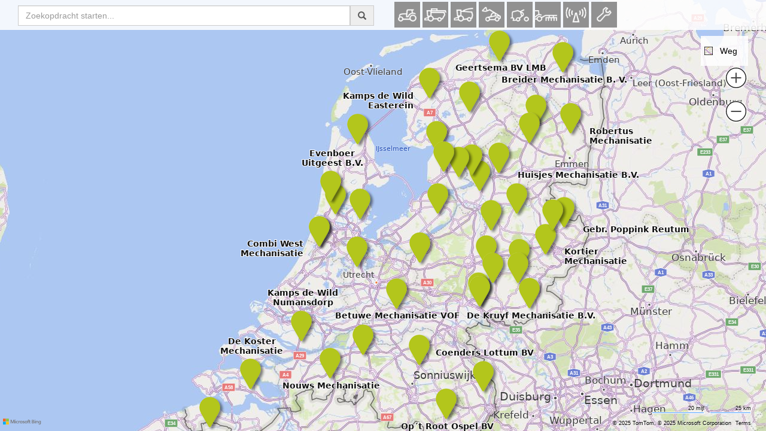

--- FILE ---
content_type: text/html; charset=UTF-8
request_url: https://app.wigeogis.com/claas/?LNG=NL&CTRISO=NLD&SHOWALL=1
body_size: 1995
content:
<!DOCTYPE html>
<html ng-app="wgg">
<head>
    <title>Claas</title>
    <meta charset="UTF-8">
    <meta name="viewport" content="width=device-width, initial-scale=1.0">
</head>
<body ng-controller="appController">

<wgg-app></wgg-app>

<script charset="UTF-8" src="//sdk.virtualearth.net/api/maps/mapcontrol?callback=loadMapScenario&setMkt=nl-NL&setLang=NL" async defer type="text/javascript"></script>
<script src="dist/vendor.js?v=7238"></script>
<script src="dist/app.js?v=1466"></script>

<script>

    var isPortrait = false;
    var width = window.innerWidth;
    var height = window.innerHeight;

    if (width / height < 1) {
        isPortrait = true;
    }

    var isGlobalBingMapsInited = false;

    angular.module('wgg').constant('LanguageVariables', angular.fromJson('{"title":"Zoeken naar CLAAS-dealer","subtitle1":"Wij zijn waar u bent.","subtitle2":"Dealer zoeken.","loading":"Gegevens worden geladen...","inputDesciption":"Zoekcriteria invoeren, eigen locatie oproepen of locatie op de kaart kiezen","ZIP":"Postcode","city":"Plaats","partner":"Naam van dealer","productDescription":"Kies uw product:","startSearch":"Zoekopdracht starten","getOwnLocation":"Eigen locatie oproepen","geocodingChoice":"Kies een van de voorgestelde adressen:","searchResult":"Zoekresultaat","resultDescription":"CLAAS-dealer in de buurt van","yourLocation":"Uw actuele locatie","newSearch":"Nieuwe zoekopdracht","print":"Printen","listView":"Naar lijst","telephone":"Tel.: ","fax":"Fax: ","servicetime":"Servicetijden","number":"#","route":"Route","yourRoute":"Route-informatie","duration":"Tijd","length":"Afstand","start":"Startadres","destination":"Bestemmingsadres","err1":"Eigen locatie kon niet worden opgeroepen","err2":"Geen resultaten gevonden die voldoen aan uw zoekcriteria. Pas de zoekcriteria aan.","err3":"Controleer de ingevoerde gegevens.","err4":"Er zijn te veel resultaten gevonden. Beperk de zoekopdracht.","err5":"De route kon niet worden berekend.","products":{"tractor":"Tractors","combine":"Maaidorsers","harvester":"Veldhakselaars","telehandler":"Telescoopladers","baler":"Persen","machinery":"Voederoogst","easy":"Easy","service":"Service","et_shop":"ET Shop"},"et_shop":"Alleen deelnemende dealers weergeven","etShopZugang":"Toegang aanvragen","etShopZugangNo":"Aanvraag nog niet mogelijk","chooseHandler":"Dealer kiezen"}'));
    angular.module('wgg').constant('Settings', angular.fromJson('{"ctriso":"NLD","lng":"NL","showAll":"1","clustering":"","ids":null,"addr_country":null,"addr_postcode":null,"addr_city":null,"addr_street":null,"addr_number":null,"etMode":"","servicemarketMode":"","farmpartsMode":"","partsdocMode":"","umbMode":"","selectProductGroupMode":"","backendUrl":"https:\/\/app.wigeogis.com\/claas\/","ipa":"10.1.2.254","supportedLanguages":["BG","CH","DE","DK","EE","EN","ES","FR","HU","IT","LV","NL","NO","PL","PY","RO","RU","SE","ZA","BR","LT","UA"],"countries":{"ARG":"AR","AUS":"EN","AUT":"AT","BEL":"FR","BIH":"BA","BGR":"BG","BRA":"BR","CAN":"CA","CHE":"DE","CHN":"CH","CZE":"CZ","DEU":"DE","DNK":"DK","ESP":"ES","EST":"EE","FIN":"FI","FRA":"FR","GEO":"GE","GBR":"UK","HRV":"HR","HUN":"HU","IND":"EN","IRL":"IE","ISR":"IL","ITA":"IT","LTU":"LT","LVA":"LV","LUX":"LU","NLD":"NL","NOR":"NO","NZL":"NZ","POL":"PL","PRT":"PT","PRY":"PY","ROU":"RO","RUS":"RU","SVK":"SV","SVN":"SI","SWE":"SE","THA":"TH","TUR":"TR","UKR":"UA","USA":"EN","UZB":"UZ","ZAF":"ZA"},"maxNextLocator":9999,"defaultAnz":3,"appId":"Atl-FMozIXGwEXTuZNmvVoAe23zjvQN2ljiMLqnrCxljIHY_Xeff6vwzBrALT-EX","x":5.1846218,"y":52.4670248,"zoom":7,"mkt":"nl-NL","lngSuffix":"","products":{"tractor":"tractors","combine":"combines","harvester":"forage_harvester","telehandler":"telehandlers","baler":"balers","machinery":"forage_harvesting_machinery","easy":"easy","service":"service_and_parts","et_shop":"et_shop","service_market":"service_market"},"wigeoapiKey":"68bf3c8133a42e5af32ad0fb55a6d3e02a5cddaeee2ec63ac8253f2d36215989cb53bfb3a7729d15d92d17f7b084c46bf7d9cf0cc23d029211666f53bfff4b211907b6033e4c0b98802487c756af6f40","wigeoapiUrl":"https:\/\/app.wigeogis.com\/wigeoapi\/rel10\/"}'));

    function loadMapScenario() {
        isGlobalBingMapsInited = true;
    }
	
	
</script>

</body>

</html>


--- FILE ---
content_type: text/css; charset=utf-8
request_url: https://sdk.virtualearth.net/rb/37/cir3,cc,nc/Kcj2C-QNJVMq732wwYADZGymTpo.css?bu=Ao8Hkgc
body_size: 86641
content:
.MicrosoftMap .hideName{display:none}.MicrosoftMap .moving{position:absolute;opacity:.5;z-index:1}.MicrosoftMap .defaultGrip{background:no-repeat center;background-size:6px 7px;display:inline-block;width:6px;height:7px;cursor:move;position:absolute;z-index:1;touch-action:none}.MicrosoftMap .bm_draggableDisplay{display:-webkit-box;display:-moz-box;display:-ms-flexbox;display:flex}.MicrosoftMap .popOutTop{position:absolute;overflow-y:auto;left:0;width:94.2%;margin:9px 2.9% 0;height:auto;max-height:350px;box-sizing:border-box;border:solid 1px #d2d2d2;background-color:#fff;z-index:2000}.bm_saveRoot{position:initial}.bm_saveRoot .popOutTop{position:absolute;overflow-y:auto;right:0;max-width:300px;margin:20px 0 0 0;padding:9px 0;height:auto;max-height:350px;box-sizing:border-box;border:solid 1px #d2d2d2;background-color:#fff;z-index:2000}.bm_saveRoot.noButton .popOutTop{top:0;margin:0;right:initial}.MicrosoftMap .popOutTop:focus,.bm_saveRoot .popOutTop:focus{border-color:#d2d2d2}.MicrosoftMap .popOutInner,.bm_saveRoot .popOutInner{text-overflow:ellipsis;box-sizing:border-box;width:100%;height:100%;font-family:'Segoe UI',Arial,Helvetica,Sans-Serif;font-size:15px;color:#333}.bm_saveRoot .popOutInner li,.bm_saveRoot .popOutInner .bm_dropdownEntry:visited{color:#333!important}.bm_saveRoot .transientLensSeparator{height:1px;margin-top:5px;margin-bottom:5px;background-color:#e6e6e6}.MicrosoftMap .scrollable{overflow-y:scroll}.MicrosoftMap .popOutButton,.MicrosoftMap .popOutButton:visited{color:#404040;display:inline-block}.MicrosoftMap .bm_dropdownEntry,.MicrosoftMap .popOutTop .popOutInner .bm_dropdownEntry,.bm_saveRoot .popOutTop .popOutInner .bm_dropdownEntry{display:block;padding:2px 11px 4px;color:#333;white-space:pre-line;border:1px solid transparent;cursor:pointer}.MicrosoftMap .bm_dropdownEntry:focus,.MicrosoftMap .popOutTop .popOutInner .bm_dropdownEntry:focus,.bm_saveRoot .popOutTop .popOutInner .bm_dropdownEntry:focus{outline:0;border:1px solid #000}.MicrosoftMap .popOutTop.listDropdown .popOutInner .bm_dropdownEntry,.bm_saveRoot .popOutTop.listDropdown .popOutInner .bm_dropdownEntry{padding:8px 12px 8px}.MicrosoftMap .popOutTop.listDropdown .popOutInner .bm_dropdownEntry div,.bm_saveRoot .popOutTop.listDropdown .popOutInner .bm_dropdownEntry div{white-space:nowrap;overflow:hidden;text-overflow:ellipsis;line-height:17px;box-sizing:border-box}.MicrosoftMap .popOutTop.listDropdown.scheduleContact .popOutInner .bm_dropdownEntry div{line-height:16px}.MicrosoftMap .bm_dropdownEntry:hover,.bm_saveRoot .bm_dropdownEntry:hover{background-color:#dcecf8;text-decoration:none}.MicrosoftMap .bm_dropdownEntry:visited,.bm_saveRoot .bm_dropdownEntry:visited{color:#333}.MicrosoftMap .dropdownSeparator,.bm_saveRoot .dropdownSeparator{background-color:#e6e6e6;height:1px;margin:7px 0}.bm_saveRoot .saveButton{position:inherit;float:right;margin:-6px -6px 0 0;box-sizing:border-box;height:32px;width:32px;padding:6px;display:inline-block;vertical-align:top}.bm_saveRoot .saveButton:hover{background-color:#f5f5f5}.bm_saveRoot .saveButton .saveButtonIcon{background:no-repeat center center url(data:image/svg+xml,%3C%3Fxml%20version%3D%221.0%22%20encoding%3D%22UTF-8%22%3F%3E%0D%0A%3Csvg%20width%3D%2220px%22%20height%3D%2220px%22%20viewBox%3D%220%200%2020%2020%22%20version%3D%221.1%22%20xmlns%3D%22http%3A%2F%2Fwww.w3.org%2F2000%2Fsvg%22%20xmlns%3Axlink%3D%22http%3A%2F%2Fwww.w3.org%2F1999%2Fxlink%22%3E%0D%0A%20%20%20%20%3C%21--%20Generator%3A%20Sketch%2050.2%20%2855047%29%20-%20http%3A%2F%2Fwww.bohemiancoding.com%2Fsketch%20--%3E%0D%0A%20%20%20%20%3Ctitle%3EGlobalAction%2FSave%3C%2Ftitle%3E%0D%0A%20%20%20%20%3Cdesc%3ECreated%20with%20Sketch.%3C%2Fdesc%3E%0D%0A%20%20%20%20%3Cdefs%3E%3C%2Fdefs%3E%0D%0A%20%20%20%20%3Cg%20id%3D%22GlobalAction%2FSave%22%20stroke%3D%22none%22%20stroke-width%3D%221%22%20fill%3D%22none%22%20fill-rule%3D%22evenodd%22%3E%0D%0A%20%20%20%20%20%20%20%20%3Cpath%20d%3D%22M2%2C18%20L2%2C4%20L16%2C4%20L16%2C18%20L2%2C18%20Z%20M4%2C2%20L18%2C2%20L18%2C16%20L17%2C16%20L17%2C3%20L4%2C3%20L4%2C2%20Z%20M3%2C5%20L3%2C17%20L15%2C17%20L15%2C5%20L3%2C5%20Z%20M9.5%2C7%20L9.5%2C10.5%20L13%2C10.5%20L13%2C11.5%20L9.5%2C11.5%20L9.5%2C15%20L8.5%2C15%20L8.5%2C11.5%20L5%2C11.5%20L5%2C10.5%20L8.5%2C10.5%20L8.5%2C7%20L9.5%2C7%20Z%22%20id%3D%22Shape%22%20fill%3D%22%23919191%22%3E%3C%2Fpath%3E%0D%0A%20%20%20%20%20%20%20%20%3Crect%20id%3D%22Rectangle-14%22%20fill%3D%22%2339DAB6%22%20opacity%3D%220%22%20x%3D%220%22%20y%3D%220%22%20width%3D%2220%22%20height%3D%2220%22%3E%3C%2Frect%3E%0D%0A%20%20%20%20%3C%2Fg%3E%0D%0A%3C%2Fsvg%3E);height:20px;width:20px;display:block}.MicrosoftMap .selectControl li.bm_dropdownEntry:focus{background-color:#5988c3;color:#fff;outline:0}.MicrosoftMap .selectControl .popOutTop{margin-top:7px}.MicrosoftMap .watermarkText{color:#999}.MicrosoftMap :-ms-input-placeholder,.MicrosoftMap ::-webkit-input-placeholder,.MicrosoftMap :-moz-placeholder,.MicrosoftMap ::-moz-placeholder{color:#999!important}.MicrosoftMap .starRate{display:inline-block;width:200px;cursor:pointer;position:relative}.MicrosoftMap .starRate,.MicrosoftMap .starRate div{height:19px;background:repeat-x 0 -20px}.MicrosoftMap div.starRate div{background-position:0 0}.MicrosoftMap .boxZoom{background:#ccc;border:1px dashed #000;opacity:.5}.MicrosoftMap .commonButton,.MicrosoftMap .commonButton:visited{display:inline-block;color:#404040}.MicrosoftMap .commonButton:hover,.MicrosoftMap .commonButton:focus{text-decoration:none}.MicrosoftMap .backArrowButton{background:no-repeat center left url([data-uri])}.MicrosoftMap .deleteButton{width:25px;height:25px;background:no-repeat center}.MicrosoftMap .deleteButton:hover,.MicrosoftMap .deleteButton:focus{outline:0}.MicrosoftMap .deleteButton:focus{outline:auto}.MicrosoftMap .addButton{min-width:28px;height:28px;background:no-repeat left;outline:0}.MicrosoftMap .addButton:hover,.MicrosoftMap .addButton:focus{outline:0}.MicrosoftMap .MicrosoftMap_progress{background:no-repeat center}.MicrosoftMap .landmarksToolTip{line-height:1;text-decoration:none;margin:0 2px 0 0;display:inline;padding:8px;font-family:"SegoeBing";max-width:250px;text-overflow:ellipsis;overflow:hidden;white-space:nowrap;background-color:#333;color:#fff;z-index:10}.MicrosoftMap .landmarksToolTip ul li{margin-bottom:2px}.MicrosoftMap .radioGroup{display:table;text-align:center}.MicrosoftMap .radioGroup>div{display:table-row}.MicrosoftMap .radioGroup>div>a{display:table-cell;padding:2px 2px 4px;vertical-align:middle;text-align:center;box-sizing:border-box;background-color:#e6e6e6;color:#333;border-left:1px solid #888;width:1%}.MicrosoftMap .radioGroup>div>a:visited{color:#333}.MicrosoftMap .radioGroup>div>a:first-child,.MicrosoftMap .radioGroup>div>a.selected+a{border-left-color:#e6e6e6}.MicrosoftMap .radioGroup>div>a:hover{background-color:#707070;color:#e6e6e6;border-left-color:#e6e6e6}.MicrosoftMap .radioGroup>div>a.selected{background-color:#0078d4;color:#fff;border-left-color:#e6e6e6;cursor:default}.MicrosoftMap .radioGroup>div>a:hover:first-child{border-left-color:#707070}.MicrosoftMap .radioGroup>div>a.selected:first-child{border-left-color:#0078d4}.MicrosoftMap .spinBoxUpArrow,.MicrosoftMap .spinBoxDownArrow{width:68px;height:27px;background-position:center;background-repeat:no-repeat;cursor:pointer}.MicrosoftMap .spinBox ul{display:block;width:68px;padding:0;margin:0;text-align:center;position:relative;background-color:transparent;transition:top .3s}.MicrosoftMap .spinBox .scrollContainer{overflow:hidden;height:130px;position:relative}.MicrosoftMap .spinBox ul li{display:block;line-height:25px;padding-bottom:1px;cursor:pointer;transition:color .3s}.MicrosoftMap .spinBox ul li.selected{color:#fff;cursor:default}.MicrosoftMap .spinBox .selectedBg{position:absolute;top:52px;height:26px;width:68px;background-color:#0073e5}.MicrosoftMap .spinBox{width:68px;font-size:15px;color:#666;position:relative}.MicrosoftMap .spinBox .column{background-color:#fff;position:absolute;border:1px solid #e6e6e6;top:-80px;left:-1px;z-index:2}.MicrosoftMap .spinBox .cell{background-color:#fff;color:#000;font-weight:600;line-height:25px;height:25px;padding-bottom:1px;text-align:center;cursor:pointer}.MicrosoftMap .timeControl.time_ctrl_disabled .spinBox .cell{color:#ddd;cursor:default}.MicrosoftMap .bm_l2NavLeft.bm_whitebg .timeControl .spinBox{border:1px solid #e6e6e6}.MicrosoftMap .timeControl .spinBox{float:left}.MicrosoftMap .bm_l2NavLeft.bm_whitebg .timeControl .spinBox+.spinBox{border-left:1px solid #e6e6e6}.MicrosoftMap .timeControl .spinBox+.spinBox{border-left:2px solid #e6e6e6}.MicrosoftMap .timeControl .dropdown{float:left;display:block;width:26px;height:28px;margin-left:4px}.MicrosoftMap .timeControl a.dropdown{background:center no-repeat;background-size:10px}.MicrosoftMap .timeControl a.dropdown:hover,.MicrosoftMap .timeControl a.dropdown:focus{background-color:#ddd}.MicrosoftMap .timeControl.open a.dropdown{background:center no-repeat}.MicrosoftMap .timeControl.time_ctrl_disabled a.dropdown{cursor:default}.MicrosoftMap .timeControl.time_ctrl_disabled a.dropdown:hover,.MicrosoftMap .timeControl.time_ctrl_disabled a.dropdown:focus{background-size:10px}.MicrosoftMap .lc_bkl{display:inline-block;width:50%}.MicrosoftMap .lc_bkl .mccall{display:block;width:97%;position:relative}.MicrosoftMap .mccall .dateTimeValue{padding:5px 5px 5px 15px;box-sizing:border-box;height:32px;width:100%;-webkit-appearance:none;border:1px solid #bbb;background:#fff;border-radius:0;white-space:nowrap}.MicrosoftMap .mccall .mccali{height:30px;background:transparent;position:absolute;right:10px;top:3px}.MicrosoftMap .clock{padding:6px 6px 0;background:no-repeat 16px;height:19px;width:19px;background-origin:-363px 0;background-repeat:no-repeat}.MicrosoftMap .infoboxOverlay{border:1px solid;border-color:#727272;background:#333;color:#bbb;padding:13px 12px 9px 12px;font-family:Arial,Sans-Serif;font-size:13px;pointer-events:auto;z-index:10}.MicrosoftMap .infoboxOverlay a,.MicrosoftMap .infoboxOverlay a:visited{color:#fff;text-decoration:none;float:left}.MicrosoftMap .infoboxOverlay a:hover{text-decoration:underline}.MicrosoftMap .infoboxTitle{line-height:1.1;font-size:18px;font-weight:normal;text-decoration:none;margin:0 4px 0 0;display:inline;color:#fff}.MicrosoftMap .infoboxTitle a{text-decoration:none}.MicrosoftMap .infoboxTitle a:hover{text-decoration:underline}.MicrosoftMap .infoboxDescription{font-family:verdana;font-size:10pt;color:#888;padding:10px;overflow:auto;margin-top:6px;margin-bottom:6px}.MicrosoftMap .infoboxDescription a{float:left}.MicrosoftMap .infoboxActions{padding:0;margin:4px -8px 0}.MicrosoftMap .infoboxActionList{overflow:hidden;width:100%;list-style:none outside none;line-height:1.3;padding:0;margin:4px 0;white-space:nowrap}.MicrosoftMap .infoboxActionList li{display:inline;margin-bottom:0}.MicrosoftMap .infoboxActionList li a{padding:0 8px}.MicrosoftMap .infoboxActionList li a:hover{text-decoration:underline}.MicrosoftMap .infoboxActionList li a{background:no-repeat}.MicrosoftMap .infoboxActionList li a.addPushpin{width:30px;height:40px;background-position:-95px 0;margin-left:0}.MicrosoftMap .infoboxActionList li a.directions{width:30px;height:40px;background-position:-5px 0;margin-left:0}.MicrosoftMap .infoboxActionList li a.nearby{width:30px;height:40px;background-position:-50px 0;margin-left:0}.MicrosoftMap .infoboxActionList li a.addMyPlaces{width:40px;height:40px;background-position:-185px 0;margin-left:0}.MicrosoftMap .infoboxOverlay.trafficInfoboxOverlay{padding:12px 17px 18px;width:366px;font-family:'Segoe UI',Arial,Helvetica,Sans-Serif}.MicrosoftMap .trafficInfoboxOverlay .infoboxTitle{margin:0 13px 13px 0;display:block}.MicrosoftMap .trafficInfoboxOverlay .dialogClose{top:2px;right:3px;background-size:10px 10px}.MicrosoftMap .trafficInfo{display:table;font-size:14px;color:#ccc}.MicrosoftMap .trafficInfo p{display:table-row}.MicrosoftMap .trafficInfo p span{display:table-cell}.MicrosoftMap .trafficInfo p span:first-child{text-align:right;padding-right:.5em;white-space:nowrap}.MicrosoftMap .trafficInfo p span:last-child{color:#fff}.MicrosoftMap .infoboxOverlay.trafficMiniInfobox{padding:7px;max-width:366px;font:12px 'Segoe UI',Arial,Helvetica,Sans-Serif;color:#fff}.MicrosoftMap .InfoboxCustom .infoboxOverlay.trafficInfobox .bm_ib_title{font-weight:600;padding-bottom:4px}.MicrosoftMap .infoboxOverlay.transitLandmarksToolTip{padding:0;min-width:120px;max-width:366px;font-family:'Segoe UI',Arial,Helvetica,Sans-Serif;font-size:13px;background-color:#fff;color:#363636;border-color:#b3b3b3;text-overflow:ellipsis}.MicrosoftMap .transitLandmarksToolTip .overlayStopName{padding:5px 10px 8px;box-sizing:border-box;width:100%;vertical-align:middle}.MicrosoftMap .transitLandmarksToolTip .overlayRoutesList{padding:2px 10px 4px;box-sizing:border-box;background-color:#61a8f2;color:#fff;width:100%}.MicrosoftMap .transitLandmarksToolTip .enableNewLines{white-space:pre-line}@font-face{font-family:"SegoeBing";src:url([data-uri]) format('woff');font-style:normal;font-weight:normal}@font-face{font-family:"SegoeBing";src:url([data-uri]) format('woff');font-style:normal;font-weight:bold}@font-face{font-family:"SegoeBing";src:url([data-uri]) format('woff');font-style:italic;font-weight:normal}.MicrosoftMap .defaultGrip{background-image:url(data:image/svg+xml,%3Csvg%20xmlns%3D%22http%3A%2F%2Fwww.w3.org%2F2000%2Fsvg%22%20width%3D%226px%22%20height%3D%227px%22%20viewBox%3D%220%200%206%207%22%3E%3Ctitle%3EArtboard%201%3C%2Ftitle%3E%3Cpath%20fill%3D%22%23767676%22%20d%3D%22M0%200h6v1h-6zM0%203h6v1h-6zM0%206h6v1h-6z%22%2F%3E%3Cpath%20fill%3D%22none%22%20d%3D%22M0%200h6v7h-6z%22%2F%3E%3C%2Fsvg%3E)}.MicrosoftMap .starRate,.MicrosoftMap .starRate div{background-image:url(/rp/VqSC8HnX5wNzFPpH1NjhV2xJNEU.png)}.MicrosoftMap .defaultPushpinImg{background-image:url(/rp/1-tAItGJZkRqj8L1KjW-WX4DWIY.png)}.MicrosoftMap .backArrowButton:hover,.MicrosoftMap .backArrowButton:focus,.MicrosoftMap .backArrowButton:active{background-image:url([data-uri])}.MicrosoftMap .deleteButton{background-image:url(/rp/xZ3VZzF0_vBd2QxKN9BfI2RV_lA.svg)}.MicrosoftMap .deleteButton:hover,.MicrosoftMap .deleteButton:focus{background-image:url([data-uri])}.MicrosoftMap .addButton{background-image:url(/rp/pxJBsqLLMQIKQBifw7FruiKcql8.png)}.MicrosoftMap .addButton:hover,.MicrosoftMap .addButton:focus{background-image:url(/rp/8Q3fzeALESEU2dfEQMrRgotsNxE.png)}.MicrosoftMap .addButton:active{background-image:url(/rp/f6GMc8X47NdaInmKQ5m0XxmjzPk.png)}.MicrosoftMap .MicrosoftMap_progress{background-image:url([data-uri])}.MicrosoftMap .spinBoxUpArrow{background-image:url(/rp/h-09ZVjTpMbuZxdge6f6gHgFOnM.png)}.MicrosoftMap .spinBoxUpArrow:hover{background-image:url(/rp/IYrfntQ_GF_11fY6ONPkT7urizA.png)}.MicrosoftMap .spinBoxUpArrow:active{background-image:url(/rp/kCXIfgtYUsRZzlGttsEEFehnXeA.png)}.MicrosoftMap .spinBoxDownArrow{background-image:url(/rp/DKduKWoVdAr6P9lvvfVB8e9-n0o.png)}.MicrosoftMap .spinBoxDownArrow:hover{background-image:url(/rp/19_tymOotUu7yDA_rhevhrqptVo.png)}.MicrosoftMap .spinBoxDownArrow:active{background-image:url(/rp/6js6LV0Y7M5GB6qtwxjh-tI_RFc.png)}.MicrosoftMap .timeControl a.dropdown,.MicrosoftMap .timeControl.time_ctrl_disabled a.dropdown:hover,.MicrosoftMap .timeControl.time_ctrl_disabled a.dropdown:focus{background-image:url(data:image/svg+xml,%3C%3Fxml%20version%3D%221.0%22%20encoding%3D%22UTF-8%22%3F%3E%0D%0A%3Csvg%20version%3D%221.1%22%20viewBox%3D%220%200%206%206%22%20xmlns%3D%22http%3A%2F%2Fwww.w3.org%2F2000%2Fsvg%22%3E%0D%0A%3Ctitle%3EDropdownDark%3C%2Ftitle%3E%0D%0A%3Cdesc%3ECreated%20with%20Sketch.%3C%2Fdesc%3E%0D%0A%3Cg%20fill%3D%22none%22%20fill-rule%3D%22evenodd%22%3E%0D%0A%3Cpolygon%20points%3D%226%206%200%206%200%200%206%200%22%2F%3E%0D%0A%3Cpath%20d%3D%22m3.3384%204.8404l2.5659-3.1489c0.11357-0.13915%200.11957-0.31234%200.052286-0.45021s-0.20915-0.24128-0.39086-0.24128h-5.1318c-0.18172%200-0.32315%200.10298-0.39043%200.24128-0.067287%200.1383-0.061287%200.31064%200.052286%200.45021l2.5659%203.1489c0.086573%200.10638%200.21215%200.15957%200.33815%200.15957s0.25157-0.053191%200.33858-0.15957z%22%20fill%3D%22%23767676%22%20fill-rule%3D%22nonzero%22%2F%3E%0D%0A%3C%2Fg%3E%0D%0A%3C%2Fsvg%3E%0D%0A)}.MicrosoftMap .timeControl a.dropdown:hover,.MicrosoftMap .timeControl a.dropdown:focus{background-image:url([data-uri])}.MicrosoftMap .timeControl.open a.dropdown{background-image:url(/rp/Np4Jw16_PNvw5RHx2YNRtNQ52Ps.png)}.MicrosoftMap .clock{background-image:url(/rp/h3vf7sFaV3XvhfhcwQtwoHlg760.png)}.MicrosoftMap .infoboxActionList li a{background-image:url(/rp/tcLkL7UAFxmGUvWts_rE3KtPKCM.png)}.MicrosoftMap .oneMap .backArrowButton{background-image:url(data:image/svg+xml,%3Csvg%20width%3D%2217px%22%20height%3D%2215px%22%20viewBox%3D%220%200%2017%2015%22%20xmlns%3D%22http%3A%2F%2Fwww.w3.org%2F2000%2Fsvg%22%20xmlns%3Axlink%3D%22http%3A%2F%2Fwww.w3.org%2F1999%2Fxlink%22%3E%3Cg%20id%3D%22Icons%22%20stroke%3D%22none%22%20stroke-width%3D%221%22%20fill%3D%22none%22%20fill-rule%3D%22evenodd%22%3E%3Cg%20id%3D%22Artboard-Copy%22%20stroke%3D%22%23888888%22%3E%3Cg%20id%3D%22Page-1%22%20transform%3D%22translate%280.000000%2C%201.000000%29%22%3E%3Cpolyline%20id%3D%22Stroke-1%22%20points%3D%226.9324%200.3535%200.7074%206.5795%207.1234%2012.9955%22%2F%3E%3Cpath%20d%3D%22M0.7073%2C6.5791%20L17.7073%2C6.5791%22%20id%3D%22Stroke-3%22%2F%3E%3C%2Fg%3E%3C%2Fg%3E%3C%2Fg%3E%3C%2Fsvg%3E)}

--- FILE ---
content_type: text/css; charset=utf-8
request_url: https://sdk.virtualearth.net/rs/37/3x/cir3,cc,nc/upHVB4wKaJOrjfi-O3fcJWzy5RA.css
body_size: 657
content:
.MicrosoftMap .Infobox{position:relative;border:1px solid #888;border-radius:8px;left:0;top:0;pointer-events:auto;background-color:#fff}.MicrosoftMap .infobox-body,.MicrosoftMap .InfoboxCustom{pointer-events:auto}.MicrosoftMap .infobox-close{color:#777;height:14px;outline:medium none;position:absolute;right:5px;text-align:center;text-decoration:none;top:5px;width:14px;pointer-events:auto}.MicrosoftMap .Infobox .infobox-body{padding-bottom:4px}.MicrosoftMap .Infobox .infobox-title{font-family:Verdana;font-size:10pt;line-height:1.1;margin-right:20px;font-weight:bold;padding:10px;color:#333}.MicrosoftMap .Infobox.no-close .infobox-title{margin-right:auto}.MicrosoftMap .Infobox.no-title .infobox-title{display:none}.MicrosoftMap .Infobox .infobox-title a{text-decoration:none}.MicrosoftMap .Infobox .infobox-title a:hover{text-decoration:underline}.MicrosoftMap .Infobox .infobox-info{font-family:verdana;font-size:10pt;color:#888;padding:10px;overflow:auto}.MicrosoftMap .Infobox.no-title .infobox-info{margin-right:15px}.MicrosoftMap .Infobox.no-close.no-title .infobox-info{margin-right:auto}.MicrosoftMap .Infobox .infobox-actions{border-top:1px solid #888;margin:0 0 -4px;padding:4px 0;font-size:.9em;clear:both;padding:4px 8px 8px;color:#676767;height:15px;overflow:auto}.MicrosoftMap .Infobox .infobox-actions-list>ul{line-height:1.3;margin:0;overflow:hidden;width:100%;list-style:none outside none;margin:0 0 -8px;padding:0}.MicrosoftMap .Infobox .infobox-actions-list li{float:left;margin:0 0 4px -4px}.MicrosoftMap .Infobox .infobox-actions-list li:last-child a{border:0 none}.MicrosoftMap .Infobox .infobox-actions-list li a{border-right:1px solid #888;display:block;padding:0 8px;text-decoration:none}.MicrosoftMap .Infobox .infobox-actions-list li a.icon{width:13px;height:18px;margin:2px 8px 2px 8px;padding:0;position:relative}.MicrosoftMap .Infobox .infobox-actions-list li a.icon img{border:0}.MicrosoftMap .infobox-actions-list li a.icon:hover .iconUnderline{border-bottom:1px solid #36b}.MicrosoftMap .Infobox .infobox-actions-list li a:hover{text-decoration:underline}.MicrosoftMap .Infobox .infobox-stalk,.MicrosoftMap .InfoboxCustom .infobox-stalk{width:14px;height:16px;background:no-repeat;position:absolute;bottom:1px}.MicrosoftMap .sdkSearchBarContainer{position:absolute;pointer-events:auto;top:10px;left:10px;box-shadow:0 0 0 1px rgba(0,0,0,.05),0 1px 3px 1px rgba(0,0,0,.16);border-radius:6px}.MicrosoftMap .sdkSearchBarContainer .sdkSearchBar{height:30px;border-bottom-left-radius:6px;border-top-left-radius:6px;border-style:none;line-height:30px;font-size:16px;padding:0 5px;width:210px}.MicrosoftMap .sdkSearchBarContainer .sdkSearchBarSpyglass{display:inline-block;width:30px;height:30px;vertical-align:bottom;border-top-right-radius:6px;border-bottom-right-radius:6px;box-shadow:0 0 0 1px rgba(0,0,0,.05),0 1px 3px 1px rgba(0,0,0,.16);cursor:pointer}.MicrosoftMap .Infobox .infobox-stalk,.MicrosoftMap .InfoboxCustom .infobox-stalk{background-image:url([data-uri])}.MicrosoftMap .sdkSearchBarContainer .sdkSearchBarSpyglass{background-image:url(data:image/svg+xml,%3Csvg%20xmlns%3D%22http%3A%2F%2Fwww.w3.org%2F2000%2Fsvg%22%20viewBox%3D%220%200%2030%2030%22%20enable-background%3D%22new%200%200%2030%2030%22%3E%3Cpath%20fill%3D%22%2300809D%22%20d%3D%22M0%200h30v30h-30v-30z%22%2F%3E%3Ccircle%20stroke%3D%22%23fff%22%20stroke-width%3D%221.5%22%20stroke-miterlimit%3D%2210%22%20cx%3D%2212.5%22%20cy%3D%2212.5%22%20r%3D%225%22%20fill%3D%22none%22%2F%3E%3Cpath%20stroke%3D%22%23fff%22%20stroke-width%3D%221.5%22%20stroke-linecap%3D%22round%22%20stroke-miterlimit%3D%2210%22%20d%3D%22M16.25%2016.25l6.25%206.25%22%20fill%3D%22none%22%2F%3E%3C%2Fsvg%3E)}

--- FILE ---
content_type: text/css; charset=utf-8
request_url: https://sdk.virtualearth.net/rb/37/cir3,cc,nc/PsGgcs7VPPM4QVhTLEQEgyODD6E.css?bu=AoUIjAg
body_size: 21179
content:
.MicrosoftMap .NavBar_Container{position:absolute;right:30px!important;width:40px;z-index:1001;pointer-events:auto;outline:0;cursor:pointer;-webkit-tap-highlight-color:transparent}.MicrosoftMap .NavBar_Container.V8MapStyle{margin-top:50px}.MicrosoftMap .NavBar_Container.V8MapStyle.WithContextualTaskBar.OnLocalOverlay.OnSerp{margin-top:6px}.MicrosoftMap .NavBar_Container.V8MapStyle.WithContextualTaskBar{margin-top:93px}.MicrosoftMap .NavBar_Container.V8MapStyle.WithContextualTaskBar.OnLocalOverlay{margin-top:110px}.MicrosoftMap .NavBar_Container.V8MapStyle.WithCategoryLayers{margin-top:110px}.MicrosoftMap .NavBar_Container.V8MapStyle.WithCategoryLayers.OnSerp{margin-top:6px}.MicrosoftMap .NavBar_Container.V8MapStyle.minified,.MicrosoftMap .NavBar_Container.V8MapStyle.tiny,.MicrosoftMap .NavBar_Container.minified,.MicrosoftMap .NavBar_Container.tiny{top:0!important;right:0!important;margin:6px 6px 0 0}.MicrosoftMap .NavBar_Container.horizontal{width:auto}.MicrosoftMap .NavBar_Container .NavBar_MapTypeButtonHeight{height:50px;line-height:50px}.MicrosoftMap .NavBar_Container .NavBar_MapTypeButtonHeight.V8MapStyle{height:38px;line-height:38px}.MicrosoftMap .NavBar_Container .NavBar_MapTypeButtonContainerWrapper{float:right;cursor:default}.MicrosoftMap .NavBar_Container .NavBar_MapTypeButtonContainerWrapper.V8MapStyle{margin-top:38px}.MicrosoftMap .NavBar_Container.horizontal .NavBar_MapTypeButtonContainerWrapper{float:left}.MicrosoftMap .NavBar_Container .NavBar_MapTypeButtonContainer{float:right;display:-ms-flexbox;display:-webkit-flex;display:flex}.MicrosoftMap .NavBar_Container .NavBar_MapTypeButtonContainer.V8MapStyle{width:140px}.MicrosoftMap .NavBar_Container .NavBar_MapTypeButtonContainer.BirdseyeV2MapTypeButton{visibility:hidden}.MicrosoftMap .NavBar_Container .NavBar_MapTypeButtonContainer.BirdseyeV2MapTypeButtonReducedSize{display:none}.MicrosoftMap .NavBar_Container.Light .NavBar_MapTypeButtonContainer.withBackground{background:rgba(255,255,255,.85)}.MicrosoftMap .NavBar_Container.Dark .NavBar_MapTypeButtonContainer.withBackground{background:rgba(0,0,0,.6)}.MicrosoftMap .NavBar_Container.Light .NavBar_MapTypeButtonContainer.withBackground.V8MapStyle{background-color:inherit;background-size:100%}.MicrosoftMap .NavBar_Container.Dark .NavBar_MapTypeButtonContainer.withBackground.V8MapStyle{background-color:inherit;background-size:100%}.MicrosoftMap .NavBar_Container .NavBar_MapTypeButtonIcon{float:right;width:26px;padding:0 6px;display:block;background-size:contain;background-position:center;background-repeat:no-repeat;background-origin:content-box}.MicrosoftMap .NavBar_Container .NavBar_MapTypeButtonIcon.V8MapStyle{height:26px;padding:6px 10px 6px 7px}.MicrosoftMap .NavBar_Container .NavBar_MapTypeButtonDropDownIcon{float:right;width:10px;padding:0 6px;display:block;background-size:contain;background-position:center;background-repeat:no-repeat;background-origin:content-box}.MicrosoftMap .NavBar_Container .NavBar_MapTypeButtonDropDownIcon.V8MapStyle{padding:0 10px}.MicrosoftMap .NavBar_Container .NavBar_MapTypeButtonText{float:right;display:block;padding:0 6px;font-family:'Segoe UI','San Francisco',Helvetica,Arial,Sans-Serif;white-space:nowrap;color:#000}.MicrosoftMap .NavBar_Container .NavBar_MapTypeButtonText.V8MapStyle{padding:0;width:67px;font-size:13px;overflow:hidden;text-overflow:ellipsis}.MicrosoftMap .NavBar_Container.Dark .NavBar_MapTypeButtonText,.MicrosoftMap .NavBar_Container.Dark .NavBar_MapTypeButtonContainer.selected .NavBar_MapTypeButtonText{color:#fff}.MicrosoftMap .NavBar_Container .NavBar_Button{width:40px;height:40px;margin-bottom:16px;display:block;background-size:contain;float:right;clear:right}.MicrosoftMap .NavBar_Container .NavBar_Button:first-child{margin-top:24px}.MicrosoftMap .NavBar_Container .NavBar_Button.disabled{cursor:default}.MicrosoftMap .NavBar_Container .NavBar_Button.NavBar_Hidden{visibility:hidden}.MicrosoftMap .NavBar_Container.horizontal .NavBar_Button{clear:none;margin-right:5px;margin-top:0;float:left}.MicrosoftMap .NavBar_Container.minified .NavBar_Button{width:35px;height:35px;margin:0}.MicrosoftMap .NavBar_Container.tiny .NavBar_Button{width:32px;height:32px;margin:0}.MicrosoftMap .NavBar_Container.tiny .NavBarButton_Container{width:auto;margin-right:0}.MicrosoftMap .NavBarButton_Container{width:80px;float:right;margin-right:-20px}.MicrosoftMap .NavBar_Container.horizontal .NavBarButton_Container{margin-right:5px;float:left}.MicrosoftMap .NavBar_rotate{float:left!important;margin-right:0!important}.MicrosoftMap .NavBar_rotateRight{float:left!important;margin-top:0!important;margin-right:0!important;width:20px!important}.MicrosoftMap .NavBar_rotateRight.disabled,.MicrosoftMap .NavBar_rotateRight.disabled:hover{pointer-events:none}.MicrosoftMap .NavBar_rotateLeft{float:left!important;margin-top:0!important;margin-right:0!important;width:20px!important}.MicrosoftMap .NavBar_rotateLeft.disabled,.MicrosoftMap .NavBar_rotateLeft.disabled:hover{pointer-events:none}.MicrosoftMap .NavBar_Delay{transition-delay:.5s}.MicrosoftMap .NavBar_Delay:hover{transition-delay:0s}.MicrosoftMap .NavBar_Container .selectorIconNight{forced-color-adjust:none}.MicrosoftMap .NavBar_Container .selectorIconAerial{forced-color-adjust:none}.MicrosoftMap .NavBar_Container .selectorIconBirdseye{forced-color-adjust:none}.MicrosoftMap .NavBar_Container .selectorIconAerial.V8MapStyle{forced-color-adjust:none}.MicrosoftMap .NavBar_Container .selectorIconBirdseye.V8MapStyle{forced-color-adjust:none}.MicrosoftMap .NavBar_Container .selectorIconOrdnanceSurvey{forced-color-adjust:none}.MicrosoftMap .NavBar_Container .selectorIconGrayscale{forced-color-adjust:none}.MicrosoftMap .NavBar_Container .selectorIconCanvasDark{forced-color-adjust:none}.MicrosoftMap .NavBar_Container .selectorIconCanvasLight{forced-color-adjust:none}.MicrosoftMap .NavBar_Container .NavBar_MapTypeButtonContainer.selected{transition-delay:0s}.MicrosoftMap .NavBar_Container.Light .NavBar_MapTypeButtonContainer.selected,.MicrosoftMap .NavBar_Container.Light .NavBar_MapTypeButtonContainer:hover,.MicrosoftMap .NavBar_Container.Light .NavBar_MapTypeButtonContainer.selected:hover{background-color:#ddd}.MicrosoftMap .NavBar_Container.Dark .NavBar_MapTypeButtonContainer.selected,.MicrosoftMap .NavBar_Container.Dark .NavBar_MapTypeButtonContainer:hover,.MicrosoftMap .NavBar_Container.Dark .NavBar_MapTypeButtonContainer.selected:hover{background-color:#666}.MicrosoftMap .NavBar_Container.Light .NavBar_MapTypeButtonContainer.selected.V8MapStyle,.MicrosoftMap .NavBar_Container.Light .NavBar_MapTypeButtonContainer.V8MapStyle:hover,.MicrosoftMap .NavBar_Container.Light .NavBar_MapTypeButtonContainer.selected.V8MapStyle:hover{background-color:inherit}.MicrosoftMap .NavBar_Container.Dark .NavBar_MapTypeButtonContainer.selected.V8MapStyle,.MicrosoftMap .NavBar_Container.Dark .NavBar_MapTypeButtonContainer.V8MapStyle:hover,.MicrosoftMap .NavBar_Container.Dark .NavBar_MapTypeButtonContainer.selected.V8MapStyle:hover{background-color:inherit}.MicrosoftMap .birdseyeV2InfoExitControl{background-color:rgba(0,0,0,.3);right:-35px;position:absolute;z-index:100;width:410px}.MicrosoftMap .birdseyeV2InfoExitControl.be2LabelsEnabled{width:430px;cursor:default}.MicrosoftMap .birdseyeV2InfoExitControl.left{float:left;max-width:350px;position:static;background-color:transparent;width:348px}.MicrosoftMap .be2LabelsEnabled .birdseyeV2InfoExitControl.left{width:350px}.MicrosoftMap .birdseyeV2InfoExitControl.left.top{border-bottom:2px solid rgba(255,255,255,.3);border-right:2px solid rgba(255,255,255,.3);float:none}.MicrosoftMap .be2LabelsEnabled .birdseyeV2InfoExitControl.left.top{border-right:0}.MicrosoftMap .birdseyeV2InfoExitControl.left.bottom{float:none;border-right:2px solid rgba(255,255,255,.3);min-height:55px}.MicrosoftMap .be2LabelsEnabled .birdseyeV2InfoExitControl.left.bottom{border-right:0}.MicrosoftMap .birdseyeV2Geochain{padding:5px;font-size:20px;font-weight:bold;pointer-events:none;color:#fff;text-shadow:0 0 1px black}.MicrosoftMap .birdseyeV2InfoExitControl.right{position:static;float:right;background-color:transparent;padding:10px 10px 5px 10px;width:auto}.MicrosoftMap .be2LabelsEnabled .birdseyeV2InfoExitControl.right{border-left:2px solid rgba(255,255,255,.3);padding:10px 20px 0 18px;cursor:default}.MicrosoftMap .be2LabelsEnabled .be2LabelToggleContainer{margin-top:50px}.MicrosoftMap .be2LabelsEnabled .be2LabelToggle{margin-left:-30px;margin-top:-10px}.MicrosoftMap .be2LabelsEnabled .disabled input.labelToggle_Input:checked~label.labelToggle_label,.MicrosoftMap .be2LabelsEnabled .disabled input.labelToggle_Input~label.labelToggle_label{opacity:.5;cursor:default}.MicrosoftMap .be2LabelsEnabled .be2LabelToggleContainer.disabled .be2LabelsTag{opacity:.5}.be2LabelsTag{font-family:'Segoe UI','San Francisco',Helvetica,Arial,Sans-Serif;color:#fff;width:40px;text-overflow:ellipsis;overflow:hidden;font-size:13px}.MicrosoftMap .birdseyeV2WithTaskBar{top:50px}.MicrosoftMap .V8MapStyle .birdseyeV2WithTaskBar{top:23px}.MicrosoftMap .bm_birdseyeV2Attribution{padding:5px;white-space:nowrap;font-family:Arial,Helvetica,Sans-Serif;font-size:9px;color:#fff}.MicrosoftMap .birdseyeV2Exit{margin-top:0!important;margin-bottom:0!important;pointer-events:all}.MicrosoftMap .bm_birdseyeV2NotAvailableTooltipsMessage{background-color:rgba(0,0,0,.6);color:#fff;padding:20px 16px;border-radius:10px}.MicrosoftMap .bm_birdseyeV2NotAvailableTooltipsMessage .bm_primaryMessage{font-size:13px;font-family:'Segoe UI Semibold','Segoe UI',Helvetica,Arial}.MicrosoftMap .bm_birdseyeV2NotAvailableTooltipsMessage .bm_secondaryMessage{font-size:13px;font-family:'Segoe UI Regular','Segoe UI' Helvetica,Arial}.MicrosoftMap .birdseyeV2Tooltips{position:absolute;bottom:40px;left:50%;transform:translateX(-50%)}.MicrosoftMap .bm_birdseyeV2ReminderHidden{visibility:hidden;opacity:0;transition:opacity 3s,visibility 3s}.MicrosoftMap .NavBarButton_Container.be2LabelsEnabled .be2LabelToggleContainer{margin-left:-52px;margin-top:35px;display:inline-block}.MicrosoftMap .NavBarButton_Container.be2LabelsEnabled .be2LabelToggleContainer .be2LabelsTag{color:#fff;text-shadow:-1px 0 #000,0 1px #000,1px 0 #000,0 -1px #000}.MicrosoftMap .NavBar_Container.horizontal .bm_LocateMeControl{float:left;cursor:default}.MicrosoftMap .bm_LocateMeControl{float:right;cursor:default}.MicrosoftMap .bm_LocateMeErrorDialog{position:absolute;bottom:0;text-align:center;background-color:#add8e6;border:1px solid #000;padding:5px 25px;z-index:10000;color:#000}.MicrosoftMap .MePoi{width:24px;height:24px}.MicrosoftMap .NavBar_mapTypeSwitcher.road{background-color:#fff}.MicrosoftMap .NavBar_heading_0D{transition:0ms;transform:rotate(0deg)}.MicrosoftMap .NavBar_heading_90D{transition:0ms;transform:rotate(-90deg)}.MicrosoftMap .NavBar_heading_180D{transition:0ms;transform:rotate(-180deg)}.MicrosoftMap .NavBar_heading_270D{transition:0ms;transform:rotate(-270deg)}.MicrosoftMap .NavBar_heading_0{transition:400ms;transform:rotate(0deg)}.MicrosoftMap .NavBar_heading_270{transition:400ms;transform:rotate(-270deg)}.MicrosoftMap .NavBar_heading_180{transition:400ms;transform:rotate(-180deg)}.MicrosoftMap .NavBar_heading_90{transition:400ms;transform:rotate(-90deg)}.MicrosoftMap .NavBar_heading_360{transition:400ms;transform:rotate(-360deg)}.MicrosoftMap .NavBar_heading_90C{transition:400ms;transform:rotate(90deg)}.MicrosoftMap .NavBar_radial{position:absolute;right:-180px;bottom:0;transform:scale(.1,.1);transition-timing-function:ease-out;transition-duration:250ms;opacity:0;visibility:hidden;outline:0}.MicrosoftMap .NavBar_radial.opened{transform:scale(1,1);transition-timing-function:ease-out;transition-duration:250ms;opacity:1;visibility:visible}.MicrosoftMap .NavBar_Container.Dark .menu{background-color:#333}.MicrosoftMap .NavBar_Container.Light .menu{background-color:#f7f7f7}.MicrosoftMap .NavBar_DropDown{position:absolute;right:0;top:50px;margin-top:24px;width:292px;transform-origin:top right;transform:scale(.1,.1);transition:ease-out 250ms;opacity:0;visibility:hidden;outline:0;transition-delay:.5s}.MicrosoftMap .NavBar_DropDown.opened{transform-origin:top right;transform:scale(1,1);transition:ease-out 250ms;opacity:1;visibility:visible}.MicrosoftMap .NavBar_Container .switchSlot{content:"";height:44px;cursor:pointer;width:inherit}.MicrosoftMap .NavBar_Container .slot{content:"";height:80px;cursor:pointer}.MicrosoftMap .NavBar_Container .slot.NoIcon{height:48px}.MicrosoftMap .NavBar_Container.Light .slot,.MicrosoftMap .NavBar_Container.Light .switchSlot{color:#000;padding:2px 4px;background:linear-gradient(#fff,#fff),linear-gradient(#f7f7f7,#f7f7f7);background-clip:content-box,padding-box}.MicrosoftMap .NavBar_Container.Dark .slot,.MicrosoftMap .NavBar_Container.Dark .switchSlot{color:#fff;padding:2px 4px;background:linear-gradient(#414042,#414042),linear-gradient(#333,#333);background-clip:content-box,padding-box}.MicrosoftMap .NavBar_Container.Light .slot.selected,.MicrosoftMap .NavBar_Container.Light .slot:hover,.MicrosoftMap .NavBar_Container.Light .slot.selected:hover{color:#000;background:linear-gradient(#ddd,#ddd),linear-gradient(#ddd,#ddd)}.MicrosoftMap .NavBar_Container.Dark .slot.selected,.MicrosoftMap .NavBar_Container.Dark .slot:hover,.MicrosoftMap .NavBar_Container.Dark .slot.selected:hover{color:#fff;background:linear-gradient(#666,#666),linear-gradient(#666,#666)}.MicrosoftMap .NavBar_Container .slot.disabled:hover,.MicrosoftMap .NavBar_Container.Light .slot.disabled,.MicrosoftMap .NavBar_Container.Dark .slot.disabled{background:linear-gradient(#ddd,#ddd),linear-gradient(#fff,#fff);background-clip:content-box,padding-box;opacity:.6;filter:alpha(opacity=60);cursor:default}.MicrosoftMap .NavBar_Container .slot .mapTypeIcon{content:"";width:80px;height:80px;float:left}.MicrosoftMap .NavBar_Container .slot.NoIcon .mapTypeIcon{width:0;height:0}.MicrosoftMap .NavBar_Container .slot .pie-label,.MicrosoftMap .NavBar_Container .streetside .pie-label{left:92px;margin-top:15px;position:absolute;word-break:break-word}.MicrosoftMap .NavBar_Container .slot.NoIcon .pie-label{visibility:hidden}.MicrosoftMap .NavBar_Container .slot .pie-label-description,.MicrosoftMap .NavBar_Container .streetside .pie-label-description{left:92px;margin-top:40px;position:absolute;word-break:break-word}.MicrosoftMap .NavBar_Container .slot.NoIcon .pie-label-description{left:10px;margin-top:15px!important;line-height:17px}.MicrosoftMap .NavBar_Container .slot.birdseye .pie-label-description .descriptionHereText{color:#006dff;display:inline}.MicrosoftMap .labelStyle{font-family:'Segoe UI','San Francisco',Helvetica,Arial,Sans-Serif;font-size:13pt}.MicrosoftMap .NoIcon .labelStyleDescription{opacity:1}.MicrosoftMap .labelStyleDescription{font-family:'Segoe UI','San Francisco',Helvetica,Arial,Sans-Serif;font-size:9pt;opacity:.6}.MicrosoftMap .labelStyleSwitch{font-family:'Segoe UI','San Francisco',Helvetica,Arial,Sans-Serif;font-size:12pt;position:absolute;width:268px;line-height:20px;text-indent:92px;margin:10px 0;cursor:pointer;-webkit-user-select:none;-moz-user-select:none;-ms-user-select:none;user-select:none;top:-7px;max-width:none}.MicrosoftMap .labelStyleSwitchDescription{font-family:'Segoe UI','San Francisco',Helvetica,Arial,Sans-Serif;font-size:9pt;opacity:.6;position:absolute;width:268px;line-height:20px;text-indent:92px;margin:10px 0;cursor:pointer;-webkit-user-select:none;-moz-user-select:none;-ms-user-select:none;user-select:none;top:7px;max-width:none}.MicrosoftMap .NavBar_Container.Light .disabled .labelToggle_label,.MicrosoftMap .NavBar_Container.Light .disabled .labelStyleSwitch,.MicrosoftMap .NavBar_Container.Light .disabled .labelStyleSwitchDescription{color:#000;opacity:.2}.MicrosoftMap .NavBar_Container.Dark .disabled .labelToggle_label,.MicrosoftMap .NavBar_Container.Dark .disabled .labelStyleSwitch,.MicrosoftMap .NavBar_Container.Dark .disabled .labelStyleSwitchDescription{color:#fff;opacity:.2}.MicrosoftMap .NavBar_Container .mapTypeIcon{top:10px;left:10px;cursor:pointer;outline:0}.MicrosoftMap .NavBar_Container .aerial .mapTypeIcon{forced-color-adjust:none;top:70px}.MicrosoftMap .NavBar_Container .birdseye .mapTypeIcon{forced-color-adjust:none;top:130px}.MicrosoftMap .NavBar_Container .ordnanceSurvey .mapTypeIcon{forced-color-adjust:none;top:130px}.MicrosoftMap .NavBar_Container .streetside .mapTypeIcon{forced-color-adjust:none;top:190px}.MicrosoftMap .NavBar_Container .grayscale .mapTypeIcon{forced-color-adjust:none}.MicrosoftMap .NavBar_Container .canvasdark .mapTypeIcon{forced-color-adjust:none}.MicrosoftMap .NavBar_Container .canvaslight .mapTypeIcon{forced-color-adjust:none}.MicrosoftMap .NavBar_Container .displayNone{display:none}.MicrosoftMap .labelToggle{padding:0 0!important;cursor:pointer;display:table;forced-color-adjust:none}.MicrosoftMap input.labelToggle_Input:empty{margin-left:999px;position:absolute}.MicrosoftMap input.labelToggle_Input~label.labelToggle_label:before,.MicrosoftMap input.labelToggle_Input~label.labelToggle_label:after{position:absolute;display:block;top:1px;bottom:0;left:0;content:'';width:54px;background-color:#666;border-radius:10px;transition:all 100ms ease-in;height:20px}.MicrosoftMap input.labelToggle_Input~label.labelToggle_label:after{width:14px;height:14px;top:4px;left:3px;bottom:2px;background-color:#fff;border-radius:10px;text-indent:-25px;text-transform:capitalize}.MicrosoftMap input.labelToggle_Input:checked~label.labelToggle_label:after{margin-left:34px}.MicrosoftMap .disabled input.labelToggle_Input:checked~label.labelToggle_label:after{margin-left:34px;background-color:#000;opacity:1}.MicrosoftMap input.labelToggle_Input:checked~label.labelToggle_label:before{background-color:#0c8484}.MicrosoftMap .disabled input.labelToggle_Input:checked~label.labelToggle_label:before{background-color:#000;opacity:.5}.MicrosoftMap .labelToggle_label{position:absolute;width:268px;line-height:20px;text-indent:67px;margin:10px 0;cursor:pointer;-webkit-user-select:none;-moz-user-select:none;-ms-user-select:none;user-select:none;left:25px}.MicrosoftMap .labelToggle_Container{display:table-cell;vertical-align:middle;cursor:pointer;outline:0;position:absolute;word-break:break-word}.MicrosoftMap .NavBar_Container .more{top:248px;left:125px}@media screen and (max-height:480px){.MicrosoftMap .mobile .NavBar_Container .NavBar_Button{width:35px;height:35px}.MicrosoftMap .mobile .NavBar_Container a{margin-bottom:4px}.MicrosoftMap .mobile .NavBar_radial{bottom:-95px}.MicrosoftMap .mobile .NavBar_radial.opened{transform:scale(.7,.7)}}.MicrosoftMap .mobile .NavBar_Container{z-index:10}.MicrosoftMap .streetsideOverviewMapcontrolHolder .geochainContainer,.MicrosoftMap .printMap .geochainContainer{display:none}.MicrosoftMap .NavBar_Container .geochainContainer{white-space:nowrap;height:32px;margin-top:27px;margin-right:20px;padding-right:20px;margin-bottom:-36px;z-index:-1;background:#fff;font-family:'Segoe UI','San Francisco',Helvetica,Arial,Sans-Serif;font-size:13px;border-top-left-radius:20px;border-bottom-left-radius:20px;pointer-events:auto}.MicrosoftMap .NavBar_Container.horizontal .geochainContainer{margin-right:25px}.MicrosoftMap .geochainContainer .geochainSegment{display:inline;vertical-align:middle;padding:3.5px 0;text-decoration:none;color:#000;cursor:default}.MicrosoftMap .geochainContainer .geochainSegment:before{content:'•';display:inline;color:#b3b3b3;padding:4px 4px;cursor:default}.MicrosoftMap .geochainContainer .geochainSegment:first-child:before{visibility:hidden;padding:4px 1px}.MicrosoftMap .geochainContainer .geochainSegment:last-child{padding-right:3px}.MicrosoftMap .geochainContainer .geochainSegment:hover,.MicrosoftMap .geochainContainer .geochainSegment:focus{background-color:#fff;color:#000}.MicrosoftMap .geochainContainer .geochainSegment:active{background-color:#fff;color:#000}.MicrosoftMap .geochainContainer .geochainActionButton{vertical-align:middle;display:inline-block;padding:0;background-repeat:no-repeat;background-position:50%;height:32px;width:32px;cursor:pointer}.MicrosoftMap .geochainContainer .geochainActionButton:active,.MicrosoftMap .geochainContainer .geochainActionButton:hover,.MicrosoftMap .geochainContainer .geochainActionButton:focus{background-color:#ddd}.MicrosoftMap .geochainContainer.dark .geochainActionButton:hover,.MicrosoftMap .geochainContainer.dark .geochainActionButton:focus{background-color:#666}.MicrosoftMap .geochainContainer .geochainLastLocation{background-image:url(/rp/LkXwqzD4YC1AxJuvK7wtIMb7WlE.png)}.MicrosoftMap .geochainContainer .geochainCollapse{background-image:url([data-uri]);border-top-left-radius:20px;border-bottom-left-radius:20px;border-right:thin solid #767676}.MicrosoftMap .geochainContainer .geochainUncollapse{background-image:url([data-uri]);border-top-left-radius:20px;border-bottom-left-radius:20px}.MicrosoftMap .geochainContainer.dark{background:#434244}.MicrosoftMap .geochainContainer.dark .geochainSegmentDelim{color:#999}.MicrosoftMap .geochainContainer.dark .geochainSegment{color:#fff}.MicrosoftMap .geochainContainer.dark .geochainSegment:hover,.MicrosoftMap .geochainContainer.dark .geochainSegment:focus{background-color:#434244;color:#fff}.MicrosoftMap .geochainContainer.dark .geochainSegment:active{background-color:#434244;color:#fff}.MicrosoftMap .geochainContainer.dark .geochainCollapse{background-image:url([data-uri]);border-top-left-radius:20px;border-bottom-left-radius:20px;border-right:thin solid #767676}.MicrosoftMap .geochainContainer.dark .geochainUncollapse{background-image:url([data-uri]);border-top-left-radius:20px;border-bottom-left-radius:20px}.MicrosoftMap .NavBar_Container.compact{top:12px!important;right:12px!important}.MicrosoftMap .NavBar_Container.compact .NavBar_MapTypeButtonHeight{height:30px;line-height:30px;padding:0 0}.MicrosoftMap .NavBar_Container.compact .NavBar_MapTypeButtonContainerWrapper{margin-left:8px;margin-bottom:16px}.MicrosoftMap .NavBar_Container.compact .NavBar_MapTypeButtonContainer{height:32px;line-height:32px;width:115px;margin-bottom:2px}.MicrosoftMap .NavBar_Container.compact.Light .NavBar_MapTypeButtonContainer{background-image:url(data:image/svg+xml,%3Csvg%20id%3D%22Layer_1%22%20xmlns%3D%22http%3A%2F%2Fwww.w3.org%2F2000%2Fsvg%22%20width%3D%22115%22%20height%3D%2232%22%20viewBox%3D%220%200%20115%2032%22%3E%3Cstyle%3E.st0%7Bfill%3A%23fff%7D.st1%7Bopacity%3A.4%7D.st2%7Bfill%3A%23111%7D%3C%2Fstyle%3E%3Cpath%20class%3D%22st0%22%20d%3D%22M99.2%2029.4c7.2%200%2013-6%2013-13.4s-5.8-13.4-13-13.4H15.8c-7.2%200-13%206-13%2013.4s5.8%2013.4%2013%2013.4h83.4z%22%2F%3E%3Cg%20class%3D%22st1%22%3E%3Cpath%20class%3D%22st0%22%20d%3D%22M99.2%202.6c7.2%200%2013%206%2013%2013.4s-5.8%2013.4-13%2013.4H15.8c-7.2%200-13-6-13-13.4s5.8-13.4%2013-13.4h83.4m0-2.1H15.8C7.5.5.8%207.4.8%2016s6.7%2015.5%2015%2015.5h83.4c8.3%200%2015-6.9%2015-15.5S107.5.5%2099.2.5z%22%2F%3E%3C%2Fg%3E%3Cpath%20class%3D%22st2%22%20d%3D%22M99.2%203.6c6.6%200%2012%205.6%2012%2012.4s-5.4%2012.4-12%2012.4H15.8c-6.6%200-12-5.6-12-12.4s5.4-12.4%2012-12.4h83.4m0-1H15.8c-7.2%200-13%206-13%2013.4s5.8%2013.4%2013%2013.4h83.4c7.2%200%2013-6%2013-13.4s-5.8-13.4-13-13.4z%22%2F%3E%3C%2Fsvg%3E);background-color:inherit}.MicrosoftMap .NavBar_Container.compact.Dark .NavBar_MapTypeButtonContainer{background-image:url(data:image/svg+xml,%3Csvg%20id%3D%22Layer_1%22%20xmlns%3D%22http%3A%2F%2Fwww.w3.org%2F2000%2Fsvg%22%20width%3D%22115%22%20height%3D%2232%22%20viewBox%3D%220%200%20115%2032%22%3E%3Cstyle%3E.st0%7Bfill%3A%23444%7D.st1%7Bopacity%3A.4%7D.st2%7Bfill%3A%23111%7D%3C%2Fstyle%3E%3Cpath%20class%3D%22st0%22%20d%3D%22M99.2%2029.4c7.2%200%2013-6%2013-13.4s-5.8-13.4-13-13.4H15.8c-7.2%200-13%206-13%2013.4s5.8%2013.4%2013%2013.4h83.4z%22%2F%3E%3Cpath%20d%3D%22M99.2%202.6c7.2%200%2013%206%2013%2013.4s-5.8%2013.4-13%2013.4H15.8c-7.2%200-13-6-13-13.4s5.8-13.4%2013-13.4h83.4m0-2.1H15.8C7.5.5.8%207.4.8%2016s6.7%2015.5%2015%2015.5h83.4c8.3%200%2015-6.9%2015-15.5S107.5.5%2099.2.5z%22%20class%3D%22st1%22%2F%3E%3Cpath%20class%3D%22st2%22%20d%3D%22M99.2%203.6c6.6%200%2012%205.6%2012%2012.4s-5.4%2012.4-12%2012.4H15.8c-6.6%200-12-5.6-12-12.4s5.4-12.4%2012-12.4h83.4m0-1H15.8c-7.2%200-13%206-13%2013.4s5.8%2013.4%2013%2013.4h83.4c7.2%200%2013-6%2013-13.4s-5.8-13.4-13-13.4z%22%2F%3E%3C%2Fsvg%3E);background-color:inherit}.MicrosoftMap .NavBar_Container.compact.Light .NavBar_MapTypeButtonContainer.selected{background-image:url(data:image/svg+xml,%3Csvg%20id%3D%22Layer_1%22%20xmlns%3D%22http%3A%2F%2Fwww.w3.org%2F2000%2Fsvg%22%20width%3D%22115%22%20height%3D%2232%22%20viewBox%3D%220%200%20115%2032%22%3E%3Cstyle%3E.st0%7Bfill%3A%23ddd%7D.st1%7Bopacity%3A.4%7D.st2%7Bfill%3A%23fff%7D.st3%7Bfill%3A%23111%7D%3C%2Fstyle%3E%3Cpath%20class%3D%22st0%22%20d%3D%22M99.2%2029.4c7.2%200%2013-6%2013-13.4s-5.8-13.4-13-13.4H15.8c-7.2%200-13%206-13%2013.4s5.8%2013.4%2013%2013.4h83.4z%22%2F%3E%3Cg%20class%3D%22st1%22%3E%3Cpath%20class%3D%22st2%22%20d%3D%22M99.2%202.6c7.2%200%2013%206%2013%2013.4s-5.8%2013.4-13%2013.4H15.8c-7.2%200-13-6-13-13.4s5.8-13.4%2013-13.4h83.4m0-2.1H15.8C7.5.5.8%207.4.8%2016s6.7%2015.5%2015%2015.5h83.4c8.3%200%2015-6.9%2015-15.5S107.5.5%2099.2.5z%22%2F%3E%3C%2Fg%3E%3Cpath%20class%3D%22st3%22%20d%3D%22M99.2%203.6c6.6%200%2012%205.6%2012%2012.4s-5.4%2012.4-12%2012.4H15.8c-6.6%200-12-5.6-12-12.4s5.4-12.4%2012-12.4h83.4m0-1H15.8c-7.2%200-13%206-13%2013.4s5.8%2013.4%2013%2013.4h83.4c7.2%200%2013-6%2013-13.4s-5.8-13.4-13-13.4z%22%2F%3E%3C%2Fsvg%3E);background-color:inherit}.MicrosoftMap .NavBar_Container.compact.Dark .NavBar_MapTypeButtonContainer.selected{background-image:url(data:image/svg+xml,%3Csvg%20id%3D%22Layer_1%22%20xmlns%3D%22http%3A%2F%2Fwww.w3.org%2F2000%2Fsvg%22%20width%3D%22115%22%20height%3D%2232%22%20viewBox%3D%220%200%20115%2032%22%3E%3Cstyle%3E.st0%7Bfill%3A%23666%7D.st1%7Bopacity%3A.4%7D.st2%7Bfill%3A%23111%7D%3C%2Fstyle%3E%3Cpath%20class%3D%22st0%22%20d%3D%22M99.2%2029.4c7.2%200%2013-6%2013-13.4s-5.8-13.4-13-13.4H15.8c-7.2%200-13%206-13%2013.4s5.8%2013.4%2013%2013.4h83.4z%22%2F%3E%3Cpath%20d%3D%22M99.2%202.6c7.2%200%2013%206%2013%2013.4s-5.8%2013.4-13%2013.4H15.8c-7.2%200-13-6-13-13.4s5.8-13.4%2013-13.4h83.4m0-2.1H15.8C7.5.5.8%207.4.8%2016s6.7%2015.5%2015%2015.5h83.4c8.3%200%2015-6.9%2015-15.5S107.5.5%2099.2.5z%22%20class%3D%22st1%22%2F%3E%3Cpath%20class%3D%22st2%22%20d%3D%22M99.2%203.6c6.6%200%2012%205.6%2012%2012.4s-5.4%2012.4-12%2012.4H15.8c-6.6%200-12-5.6-12-12.4s5.4-12.4%2012-12.4h83.4m0-1H15.8c-7.2%200-13%206-13%2013.4s5.8%2013.4%2013%2013.4h83.4c7.2%200%2013-6%2013-13.4s-5.8-13.4-13-13.4z%22%2F%3E%3C%2Fsvg%3E);background-color:inherit}.MicrosoftMap .NavBar_Container.compact .NavBar_MapTypeButtonDropDownIcon{width:9px;padding-right:10px}.MicrosoftMap .NavBar_Container.compact.Light .selectorIconDropDown,.MicrosoftMap .NavBar_Container.compact.Dark .NavBar_MapTypeButtonContainer:hover .selectorIconDropDown,.MicrosoftMap .NavBar_Container.compact.Dark .NavBar_MapTypeButtonContainer.selected .selectorIconDropDown{background-image:url(data:image/svg+xml,%3Csvg%20xmlns%3D%22http%3A%2F%2Fwww.w3.org%2F2000%2Fsvg%22%20width%3D%228%22%20height%3D%224%22%20viewBox%3D%220%200%208%204%22%3E%3Cpath%20d%3D%22M8%200L4%204%200%200h8z%22%2F%3E%3C%2Fsvg%3E)}.MicrosoftMap .NavBar_Container.compact.Dark .selectorIconDropDown{background-image:url(data:image/svg+xml,%3Csvg%20id%3D%22Layer_1%22%20xmlns%3D%22http%3A%2F%2Fwww.w3.org%2F2000%2Fsvg%22%20width%3D%228%22%20height%3D%224%22%20viewBox%3D%220%200%208%204%22%3E%3Cstyle%3E.st0%7Bfill%3A%23fff%7D%3C%2Fstyle%3E%3Cpath%20class%3D%22st0%22%20d%3D%22M8%200L4%204%200%200h8z%22%2F%3E%3C%2Fsvg%3E)}.MicrosoftMap .NavBar_Container.compact .NavBar_MapTypeButtonText{width:64px;font-size:13px;float:left;white-space:nowrap;overflow:hidden;text-overflow:ellipsis}.MicrosoftMap .NavBar_Container.compact.Light .NavBar_MapTypeButtonContainer:hover .NavBar_MapTypeButtonText,.MicrosoftMap .NavBar_Container.compact.Dark .NavBar_MapTypeButtonContainer.selected .NavBar_MapTypeButtonText{color:#000}.MicrosoftMap .NavBar_Container.compact.Dark .NavBar_MapTypeButtonContainer:hover .NavBar_MapTypeButtonText,.MicrosoftMap .NavBar_Container.compact.Dark .NavBar_MapTypeButtonContainer.selected .NavBar_MapTypeButtonText{color:#fff}.MicrosoftMap .NavBar_Container.compact .NavBar_MapTypeButtonIcon{width:22px;height:30px;padding:1px 5px;float:left}.MicrosoftMap .NavBar_Container.compact .selectorIconRoad{background-image:url(/rp/NlAaTyHBf-W4rmnTcwZpqMs5pbk.svg)}.MicrosoftMap .NavBar_Container.compact .selectorIconAerial{background-image:url(/rp/wIwooEbH507uklyhOONZjnuUWIo.svg)}.MicrosoftMap .NavBar_Container.compact .selectorIconBirdseye{background-image:url(/rp/Fyk6QapR71jT7V_i2XsdmNPNwao.svg)}.MicrosoftMap .NavBar_Container .selectorIconOrdnanceSurvey.V8MapStyle,.MicrosoftMap .NavBar_Container.compact .selectorIconOrdnanceSurvey{background-image:url(/rp/6hZj_JZ5Fd-zJCpABmhddrPF3qw.svg)}.MicrosoftMap .NavBar_Container.compact .selectorIconGrayscale{forced-color-adjust:none;background-image:url(/rp/cdiwuQriT8w9jwFmgvJNpqoY2v8.svg)}.MicrosoftMap .NavBar_Container.compact .selectorIconCanvasDark{forced-color-adjust:none;background-image:url(/rp/g9NdRLVtEM1rhWo4Kk4VSdZ77Ic.svg)}.MicrosoftMap .NavBar_Container.compact .selectorIconCanvasLight{forced-color-adjust:none;background-image:url(/rp/njovZEzg_vXrT82phTIDadMBuKs.svg)}.MicrosoftMap .NavBar_Container.compact .NavBar_DropDown{float:right;right:0;top:33px}.MicrosoftMap .NavBar_Container.compact .NavBar_DropDown .slot{height:60px}.MicrosoftMap .NavBar_Container.compact .NavBar_DropDown .slot .mapTypeIcon{width:60px;height:60px}.MicrosoftMap .NavBar_Container.compact .NavBar_DropDown .slot .pie-label{left:75px;margin-top:9px}.MicrosoftMap .NavBar_Container.compact .NavBar_DropDown .slot .pie-label-description{left:75px;margin-top:31px}.MicrosoftMap .NavBar_Container.compact .NavBar_DropDown .road .mapTypeIcon{background-size:60px 60px}.MicrosoftMap .NavBar_Container.compact .NavBar_DropDown .aerial .mapTypeIcon{background-size:60px 60px}.MicrosoftMap .NavBar_Container.compact .NavBar_DropDown .birdseye .mapTypeIcon{background-size:60px 60px}.MicrosoftMap .NavBar_Container.compact .NavBar_DropDown .streetside .mapTypeIcon{background-size:60px 60px}.MicrosoftMap .NavBar_Container.compact .NavBar_Button{margin-right:0;margin-left:8px;margin-top:0}.MicrosoftMap .NavBar_Container.compact .NavBar_Button{width:32px;height:32px}.MicrosoftMap .NavBar_Container.compact .NavBarButton_Container{width:auto;margin-right:0}.MicrosoftMap .NavBar_Container.compact .NavBarButton_Container .NavBar_rotateLeft{margin-left:0!important;width:16px!important}.MicrosoftMap .NavBar_Container.compact .NavBarButton_Container .NavBar_rotate{margin-left:0!important;width:32px!important}.MicrosoftMap .NavBar_Container.compact .NavBarButton_Container .NavBar_rotateRight{margin-left:0!important;width:16px!important}.MicrosoftMap .NavBar_Container.horizontal.compact #RotateButtonContainer{width:auto;margin-right:0}.MicrosoftMap .NavBar_Container.compact #RotateButtonContainer{width:64px;margin-right:-12px}.MicrosoftMap .NavBar_Container.compact #BirdseyeV2ExitButton{margin-bottom:16px!important}@media print{.MicrosoftMap #MicrosoftNav{display:none}}.MicrosoftMap .NavBar_Container.V8MapStyle,.MicrosoftMap.mapsOverlay .NavBar_Container.V8MapStyle,.MicrosoftMap.travelOverlay .NavBar_Container.V8MapStyle{right:20px!important}.MicrosoftMap .NavBar_Container.V8MapStyle.sdk{margin-top:0}.MicrosoftMap .NavBar_Container.V8MapStyle.sdk .NavBar_MapTypeButtonContainerWrapper.V8MapStyle{margin-top:20px}.MicrosoftMap .NavBar_Container.V8MapStyle.sdk .NavBar_DropDown{margin-top:0;top:20px}.MicrosoftMap .NavBar_Container.minified.V8MapStyle{right:0!important;margin:8px 8px 0 0}.MicrosoftMap .NavBar_Container.minified.V8MapStyle.lm_button{top:40px!important}.MicrosoftMap .NavBar_Container.minified.limitHeight.V8MapStyle{top:0!important;margin:8px 48px 0 0}.MicrosoftMap .NavBar_Container.V8MapStyle .NavBar_MapTypeButtonHeight.V8MapStyle{height:32px;line-height:32px}.MicrosoftMap .NavBar_Container.V8MapStyle.Light .NavBar_MapTypeButtonContainer.withBackground.V8MapStyle,.MicrosoftMap .NavBar_Container.V8MapStyle.Dark .NavBar_MapTypeButtonContainer.withBackground.V8MapStyle{background-image:none;width:80px;height:32px;border-radius:4px;border:0;background-color:#fff;box-shadow:0 2px 4px 1px rgba(0,0,0,.14)}.MicrosoftMap .NavBar_Container.V8MapStyle.Light .NavBar_MapTypeButtonContainer.withBackground.V8MapStyle:hover,.MicrosoftMap .NavBar_Container.V8MapStyle.Dark .NavBar_MapTypeButtonContainer.withBackground.V8MapStyle:hover{box-shadow:0 2px 4px 1px rgba(0,0,0,.25)}.MicrosoftMap .NavBar_Container.V8MapStyle .NavBar_MapTypeButtonIcon.V8MapStyle{height:16px;padding:8px}.MicrosoftMap .NavBar_Container.V8MapStyle.Dark .NavBar_MapTypeButtonText,.MicrosoftMap .NavBar_Container.V8MapStyle.Dark .NavBar_MapTypeButtonContainer.selected .NavBar_MapTypeButtonText,.MicrosoftMap .NavBar_Container .NavBar_MapTypeButtonContainer.selected .NavBar_MapTypeButtonText{color:#000}.MicrosoftMap .NavBar_Container.V8MapStyle .NavBar_Button{width:32px;height:32px;border-radius:4px;background-color:#fff;border:0;box-shadow:0 2px 4px 1px rgba(0,0,0,.14);margin-bottom:5px}.MicrosoftMap .NavBar_Container.V8MapStyle .NavBar_Button:hover{box-shadow:0 2px 4px 1px rgba(0,0,0,.25)}.MicrosoftMap .NavBar_Container.V8MapStyle .NavBar_Zoom .NavBar_Button{background-color:#fff;border:0;margin:0}.MicrosoftMap .NavBar_Container.V8MapStyle .selectorIconRoad.V8MapStyle{background-image:url(data:image/svg+xml,%3Csvg%20width%3D%2220%22%20height%3D%2220%22%20xmlns%3D%22http%3A%2F%2Fwww.w3.org%2F2000%2Fsvg%22%20xmlns%3Axlink%3D%22http%3A%2F%2Fwww.w3.org%2F1999%2Fxlink%22%3E%3Cdefs%3E%3Crect%20id%3D%22a%22%20width%3D%2220%22%20height%3D%2220%22%20rx%3D%222%22%2F%3E%3Cpath%20id%3D%22c%22%20d%3D%22M10.84%2014.068l2.592-5.318%207.773-4.91L22.568.16%22%2F%3E%3Cpath%20d%3D%22M.34%2013.795h6.955c1.773%200%204.364%201.364%204.91%202.182l4.772%205.455c.682.818%202.728%203%203.955%203.409l12%204.364%22%20id%3D%22d%22%2F%3E%3C%2Fdefs%3E%3Cg%20fill%3D%22none%22%20fill-rule%3D%22evenodd%22%3E%3Cmask%20id%3D%22b%22%20fill%3D%22%23fff%22%3E%3Cuse%20xlink%3Ahref%3D%22%23a%22%2F%3E%3C%2Fmask%3E%3Crect%20stroke%3D%22%23B3B3B3%22%20x%3D%22.5%22%20y%3D%22.5%22%20width%3D%2219%22%20height%3D%2219%22%20rx%3D%222%22%2F%3E%3Cg%20mask%3D%22url%28%23b%29%22%3E%3Cpath%20fill%3D%22%23C6EA8A%22%20d%3D%22M11.25%206.875l.625-6.25L17.5%203.75l-3.75%205.625L11.875%207.5z%22%2F%3E%3Cpath%20fill%3D%22%2365A8FF%22%20d%3D%22M.625%2015l7.5-1.875%201.875%202.5%203.125%201.875v1.875H1.875l-1.25-1.25V17.5z%22%2F%3E%3Cg%20stroke%3D%22%23C5C5C5%22%3E%3Cpath%20d%3D%22M-6.227%2015.864l20.318-3.682%208.59-3.273%204.774-5.318%22%2F%3E%3Cpath%20d%3D%22M-2.818-.91L13.136%208.5l.955%203.273-.955%206-7.5%209.136M9.727-1.59l16.5%2012.272%203.137.545M13.41%209.864L22-2.955M11.364%207.273l.272-7.364%22%2F%3E%3C%2Fg%3E%3Cg%20transform%3D%22translate%28-8.75%20-7.75%29%22%3E%3Cuse%20stroke%3D%22%23F7D787%22%20stroke-width%3D%222%22%20xlink%3Ahref%3D%22%23c%22%2F%3E%3Cuse%20stroke%3D%22%23FFED9E%22%20xlink%3Ahref%3D%22%23c%22%2F%3E%3C%2Fg%3E%3Cg%20transform%3D%22translate%28-8.75%20-7.75%29%22%3E%3Cuse%20stroke%3D%22%23F5BF39%22%20stroke-width%3D%223%22%20xlink%3Ahref%3D%22%23d%22%2F%3E%3Cuse%20stroke%3D%22%23FFE070%22%20xlink%3Ahref%3D%22%23d%22%2F%3E%3C%2Fg%3E%3C%2Fg%3E%3Crect%20stroke%3D%22%23B2B2B2%22%20x%3D%22.5%22%20y%3D%22.5%22%20width%3D%2219%22%20height%3D%2219%22%20rx%3D%222%22%2F%3E%3C%2Fg%3E%3C%2Fsvg%3E)}.MicrosoftMap .NavBar_Container.V8MapStyle .selectorIconNight.V8MapStyle{background-image:url(/rp/e0y8X_rMYWtnSUDkdpOi9J8SADM.svg)}.MicrosoftMap .NavBar_Container.V8MapStyle .selectorIconAerial.V8MapStyle{background-image:url([data-uri])}.MicrosoftMap .NavBar_Container.V8MapStyle .selectorIconOrdnanceSurvey{background-image:url(data:image/svg+xml,%3Csvg%20width%3D%2220%22%20height%3D%2220%22%20xmlns%3D%22http%3A%2F%2Fwww.w3.org%2F2000%2Fsvg%22%20xmlns%3Axlink%3D%22http%3A%2F%2Fwww.w3.org%2F1999%2Fxlink%22%3E%3Cdefs%3E%3Crect%20id%3D%22a%22%20width%3D%2220%22%20height%3D%2220%22%20rx%3D%222%22%2F%3E%3Cpath%20d%3D%22M18.068%2010.227l.273-7.363%22%20id%3D%22c%22%2F%3E%3Cpath%20id%3D%22d%22%20d%3D%22M.477%2018.818l20.318-3.682%208.591-3.272%204.773-5.319%22%2F%3E%3Cpath%20id%3D%22e%22%20d%3D%22M3.886%202.045l15.955%209.41.954%203.272-.954%206-7.5%209.137%22%2F%3E%3Cpath%20id%3D%22f%22%20d%3D%22M16.432%201.364l16.5%2012.272%203.136.546%22%2F%3E%3Cpath%20d%3D%22M20.114%2012.818L28.704%200%22%20id%3D%22g%22%2F%3E%3Cpath%20id%3D%22h%22%20d%3D%22M10.84%2014.068l2.592-5.318%207.773-4.91L22.568.16%22%2F%3E%3Cpath%20d%3D%22M.34%2013.795h6.955c1.773%200%204.364%201.364%204.91%202.182l4.772%205.455c.682.818%202.728%203%203.955%203.409l12%204.364%22%20id%3D%22i%22%2F%3E%3C%2Fdefs%3E%3Cg%20fill%3D%22none%22%20fill-rule%3D%22evenodd%22%3E%3Cmask%20id%3D%22b%22%20fill%3D%22%23fff%22%3E%3Cuse%20xlink%3Ahref%3D%22%23a%22%2F%3E%3C%2Fmask%3E%3Crect%20stroke%3D%22%23B3B3B3%22%20x%3D%22.5%22%20y%3D%22.5%22%20width%3D%2219%22%20height%3D%2219%22%20rx%3D%222%22%2F%3E%3Cg%20mask%3D%22url%28%23b%29%22%3E%3Cpath%20fill%3D%22%23A6DAFF%22%20d%3D%22M.625%2015l7.5-1.875%201.875%202.5%203.125%201.875v1.875H1.875l-1.25-1.25V17.5z%22%2F%3E%3Cpath%20fill%3D%22%23BEDDC4%22%20d%3D%22M11.25%206.875l.625-6.25L17.5%203.75l-3.75%205.625L11.875%207.5z%22%2F%3E%3Cg%20transform%3D%22translate%28-6.705%20-2.955%29%22%3E%3Cuse%20stroke%3D%22%236A6A6A%22%20stroke-width%3D%223%22%20xlink%3Ahref%3D%22%23c%22%2F%3E%3Cuse%20stroke%3D%22%23FFF%22%20xlink%3Ahref%3D%22%23c%22%2F%3E%3C%2Fg%3E%3Cg%20transform%3D%22translate%28-6.705%20-2.955%29%22%3E%3Cuse%20stroke%3D%22%236A6A6A%22%20stroke-width%3D%223%22%20xlink%3Ahref%3D%22%23d%22%2F%3E%3Cuse%20stroke%3D%22%23FFF%22%20xlink%3Ahref%3D%22%23d%22%2F%3E%3C%2Fg%3E%3Cg%20transform%3D%22translate%28-6.705%20-2.955%29%22%3E%3Cuse%20stroke%3D%22%236A6A6A%22%20stroke-width%3D%223%22%20xlink%3Ahref%3D%22%23e%22%2F%3E%3Cuse%20stroke%3D%22%23FFF%22%20xlink%3Ahref%3D%22%23e%22%2F%3E%3C%2Fg%3E%3Cg%20transform%3D%22translate%28-6.705%20-2.955%29%22%3E%3Cuse%20stroke%3D%22%236A6A6A%22%20stroke-width%3D%223%22%20xlink%3Ahref%3D%22%23f%22%2F%3E%3Cuse%20stroke%3D%22%23FFF%22%20xlink%3Ahref%3D%22%23f%22%2F%3E%3C%2Fg%3E%3Cg%20transform%3D%22translate%28-6.705%20-2.955%29%22%3E%3Cuse%20stroke%3D%22%236A6A6A%22%20stroke-width%3D%223%22%20xlink%3Ahref%3D%22%23g%22%2F%3E%3Cuse%20stroke%3D%22%23FFF%22%20xlink%3Ahref%3D%22%23g%22%2F%3E%3C%2Fg%3E%3Cg%20transform%3D%22translate%28-8.75%20-7.75%29%22%3E%3Cuse%20stroke%3D%22%23826110%22%20stroke-width%3D%223%22%20xlink%3Ahref%3D%22%23h%22%2F%3E%3Cuse%20stroke%3D%22%23E9C637%22%20stroke-width%3D%222%22%20xlink%3Ahref%3D%22%23h%22%2F%3E%3C%2Fg%3E%3Cg%20transform%3D%22translate%28-8.75%20-7.75%29%22%3E%3Cuse%20stroke%3D%22%23AE2977%22%20stroke-width%3D%223%22%20xlink%3Ahref%3D%22%23i%22%2F%3E%3Cuse%20stroke%3D%22%23E1237C%22%20xlink%3Ahref%3D%22%23i%22%2F%3E%3C%2Fg%3E%3C%2Fg%3E%3Crect%20stroke%3D%22%23B2B2B2%22%20x%3D%22.5%22%20y%3D%22.5%22%20width%3D%2219%22%20height%3D%2219%22%20rx%3D%222%22%2F%3E%3C%2Fg%3E%3C%2Fsvg%3E)}.MicrosoftMap .NavBar_Container.V8MapStyle.Light .NavBar_MapTypeButtonContainer.selected.V8MapStyle,.MicrosoftMap .NavBar_Container.V8MapStyle.Light .NavBar_MapTypeButtonContainer.V8MapStyle:hover,.MicrosoftMap .NavBar_Container.V8MapStyle.Light .NavBar_MapTypeButtonContainer.selected.V8MapStyle:hover,.MicrosoftMap .NavBar_Container.V8MapStyle.Dark .NavBar_MapTypeButtonContainer.selected.V8MapStyle,.MicrosoftMap .NavBar_Container.V8MapStyle.Dark .NavBar_MapTypeButtonContainer.V8MapStyle:hover,.MicrosoftMap .NavBar_Container.V8MapStyle.Dark .NavBar_MapTypeButtonContainer.selected.V8MapStyle:hover{background-image:none}.MicrosoftMap .NavBar_Container.V8MapStyle .NavButton_Icon{height:16px;width:16px;margin:8px;border-radius:4px;background-size:contain;background-position:center;background-repeat:no-repeat}.MicrosoftMap .NavBar_Container.V8MapStyle.Dark .NavBar_locateMe,.MicrosoftMap .NavBar_Container.V8MapStyle.Dark .NavBar_zoomIn,.MicrosoftMap .NavBar_Container.V8MapStyle.Dark .NavBar_zoomOut,.MicrosoftMap .NavBar_Container.V8MapStyle.Light .NavBar_locateMe,.MicrosoftMap .NavBar_Container.V8MapStyle.Light .NavBar_zoomIn,.MicrosoftMap .NavBar_Container.V8MapStyle.Light .NavBar_zoomOut,.MicrosoftMap .NavBar_Container.V8MapStyle.Dark .NavBar_zoomIn.disabled,.MicrosoftMap .NavBar_Container.V8MapStyle.Light .NavBar_zoomIn.disabled,.MicrosoftMap .NavBar_Container.V8MapStyle.Dark .NavBar_zoomOut.disabled,.MicrosoftMap .NavBar_Container.V8MapStyle.Light .NavBar_zoomOut.disabled{background-image:none}.MicrosoftMap .NavBar_Container.V8MapStyle .NavBar_Button.NavBar_Zoom{height:64px;margin-top:4px;box-shadow:none}.MicrosoftMap .NavBar_Container.V8MapStyle.limitHeight .NavBar_Button.NavBar_Zoom{margin-right:-40px}.MicrosoftMap .NavBar_Container.V8MapStyle .NavBar_Zoom .zoom_divider{position:relative;background-color:#ececec;height:1px;width:32px;top:32px}.MicrosoftMap .NavBar_Container.V8MapStyle.Dark .NavBar_zoomIn .NavButton_Icon,.MicrosoftMap .NavBar_Container.V8MapStyle.Light .NavBar_zoomIn .NavButton_Icon{background-image:url(data:image/svg+xml,%3Csvg%20width%3D%2216%22%20height%3D%2216%22%20xmlns%3D%22http%3A%2F%2Fwww.w3.org%2F2000%2Fsvg%22%3E%3Cg%20fill%3D%22none%22%3E%3Cpath%20d%3D%22M0%200h16v16H0z%22%2F%3E%3Cpath%20d%3D%22M14%207H9V2a1%201%200%200%200-2%200v5H2a1%201%200%200%200%200%202h5v5a1%201%200%200%200%202%200V9h5a1%201%200%200%200%200-2z%22%20fill%3D%22%23767676%22%2F%3E%3C%2Fg%3E%3C%2Fsvg%3E)}.MicrosoftMap .NavBar_Container.V8MapStyle.Dark .NavBar_zoomIn.disabled .NavButton_Icon,.MicrosoftMap .NavBar_Container.V8MapStyle.Light .NavBar_zoomIn.disabled .NavButton_Icon{background-image:url(data:image/svg+xml,%3Csvg%20width%3D%2216%22%20height%3D%2216%22%20xmlns%3D%22http%3A%2F%2Fwww.w3.org%2F2000%2Fsvg%22%3E%3Cg%20fill%3D%22none%22%20fill-rule%3D%22evenodd%22%3E%3Cpath%20d%3D%22M0%200h16v16H0z%22%2F%3E%3Cpath%20d%3D%22M14%207H9V2a1%201%200%200%200-2%200v5H2a1%201%200%200%200%200%202h5v5a1%201%200%200%200%202%200V9h5a1%201%200%200%200%200-2z%22%20fill%3D%22%23CCC%22%20fill-rule%3D%22nonzero%22%2F%3E%3C%2Fg%3E%3C%2Fsvg%3E)}.MicrosoftMap .NavBar_Container.V8MapStyle .NavBar_Zoom .NavBar_zoomIn{border-radius:4px 4px 0 0;margin-bottom:1px}.MicrosoftMap .NavBar_Container.V8MapStyle.Dark .NavBar_zoomIn:active,.MicrosoftMap .NavBar_Container.V8MapStyle.Dark .NavBar_zoomIn:hover,.MicrosoftMap .NavBar_Container.V8MapStyle.Dark .NavBar_zoomIn:focus,.MicrosoftMap .NavBar_Container.V8MapStyle.Light .NavBar_zoomIn:active,.MicrosoftMap .NavBar_Container.V8MapStyle.Light .NavBar_zoomIn:hover,.MicrosoftMap .NavBar_Container.V8MapStyle.Light .NavBar_zoomIn:focus{background-image:none;background-color:#f5f5f5}.MicrosoftMap .NavBar_Container.V8MapStyle.Dark .NavBar_zoomIn.disabled:active,.MicrosoftMap .NavBar_Container.V8MapStyle.Dark .NavBar_zoomIn.disabled:hover,.MicrosoftMap .NavBar_Container.V8MapStyle.Dark .NavBar_zoomIn.disabled:focus,.MicrosoftMap .NavBar_Container.V8MapStyle.Light .NavBar_zoomIn.disabled:active,.MicrosoftMap .NavBar_Container.V8MapStyle.Light .NavBar_zoomIn.disabled:hover,.MicrosoftMap .NavBar_Container.V8MapStyle.Light .NavBar_zoomIn.disabled:focus{background-color:#fff}.MicrosoftMap .NavBar_Container.V8MapStyle .NavBar_Zoom .NavBar_zoomOut{border-radius:0 0 4px 4px}.MicrosoftMap .NavBar_Container.V8MapStyle.Dark .NavBar_zoomOut .NavButton_Icon,.MicrosoftMap .NavBar_Container.V8MapStyle.Light .NavBar_zoomOut .NavButton_Icon{background-image:url(data:image/svg+xml,%3Csvg%20width%3D%2216%22%20height%3D%2216%22%20xmlns%3D%22http%3A%2F%2Fwww.w3.org%2F2000%2Fsvg%22%3E%3Cpath%20d%3D%22M14%207H2a1%201%200%200%200%200%202h12a1%201%200%200%200%200-2z%22%20fill%3D%22%23767676%22%2F%3E%3C%2Fsvg%3E)}.MicrosoftMap .NavBar_Container.V8MapStyle.Dark .NavBar_zoomOut.disabled .NavButton_Icon,.MicrosoftMap .NavBar_Container.V8MapStyle.Light .NavBar_zoomOut.disabled .NavButton_Icon{background-image:url(data:image/svg+xml,%3Csvg%20width%3D%2216%22%20height%3D%2216%22%20xmlns%3D%22http%3A%2F%2Fwww.w3.org%2F2000%2Fsvg%22%3E%3Cpath%20d%3D%22M14%207H2a1%201%200%200%200%200%202h12a1%201%200%200%200%200-2z%22%20fill%3D%22%23CCC%22%20fill-rule%3D%22nonzero%22%2F%3E%3C%2Fsvg%3E)}.MicrosoftMap .NavBar_Container.V8MapStyle.Dark .NavBar_zoomOut:active,.MicrosoftMap .NavBar_Container.V8MapStyle.Dark .NavBar_zoomOut:hover,.MicrosoftMap .NavBar_Container.V8MapStyle.Dark .NavBar_zoomOut:focus,.MicrosoftMap .NavBar_Container.V8MapStyle.Light .NavBar_zoomOut:active,.MicrosoftMap .NavBar_Container.V8MapStyle.Light .NavBar_zoomOut:hover,.MicrosoftMap .NavBar_Container.V8MapStyle.Light .NavBar_zoomOut:focus{background-image:none;background-color:#f5f5f5}.MicrosoftMap .NavBar_Container.V8MapStyle.Dark .NavBar_zoomOut.disabled:active,.MicrosoftMap .NavBar_Container.V8MapStyle.Dark .NavBar_zoomOut.disabled:hover,.MicrosoftMap .NavBar_Container.V8MapStyle.Dark .NavBar_zoomOut.disabled:focus,.MicrosoftMap .NavBar_Container.V8MapStyle.Light .NavBar_zoomOut.disabled:active,.MicrosoftMap .NavBar_Container.V8MapStyle.Light .NavBar_zoomOut.disabled:hover,.MicrosoftMap .NavBar_Container.V8MapStyle.Light .NavBar_zoomOut.disabled:focus{background-color:#fff}.MicrosoftMap .NavBar_Container.V8MapStyle .withGeochain .NavBar_locateMe{border-top-left-radius:0;border-bottom-left-radius:0}.MicrosoftMap .NavBar_Container.V8MapStyle .NavBar_locateMe:first-child{margin-top:8px}.MicrosoftMap .NavBar_Container.V8MapStyle.Dark .NavBar_locateMe .NavButton_Icon,.MicrosoftMap .NavBar_Container.V8MapStyle.Light .NavBar_locateMe .NavButton_Icon{background-image:url(data:image/svg+xml,%3Csvg%20xmlns%3D%22http%3A%2F%2Fwww.w3.org%2F2000%2Fsvg%22%20viewBox%3D%220%200%2016%2016%22%3E%3Ccircle%20cx%3D%228%22%20cy%3D%228%22%20r%3D%225%22%20stroke%3D%22%23767676%22%20stroke-miterlimit%3D%2210%22%20stroke-width%3D%222%22%20fill%3D%22none%22%2F%3E%3Cpath%20stroke%3D%22%23767676%22%20stroke-linecap%3D%22round%22%20stroke-miterlimit%3D%2210%22%20stroke-width%3D%222%22%20fill%3D%22none%22%20d%3D%22M8%201v2m0%2010v2m7-7h-2M3%208H1%22%2F%3E%3Ccircle%20cx%3D%228%22%20cy%3D%228%22%20r%3D%222%22%20fill%3D%22%23767676%22%2F%3E%3Cpath%20d%3D%22M0%200h16v16H0z%22%20fill%3D%22none%22%2F%3E%3C%2Fsvg%3E)}.MicrosoftMap .NavBar_Container.V8MapStyle.Dark .NavBar_locateMe:active,.MicrosoftMap .NavBar_Container.V8MapStyle.Dark .NavBar_locateMe:hover,.MicrosoftMap .NavBar_Container.V8MapStyle.Dark .NavBar_locateMe:focus,.MicrosoftMap .NavBar_Container.V8MapStyle.Light .NavBar_locateMe:active,.MicrosoftMap .NavBar_Container.V8MapStyle.Light .NavBar_locateMe:hover,.MicrosoftMap .NavBar_Container.V8MapStyle.Light .NavBar_locateMe:focus{background-image:none;background-color:#f5f5f5}.MicrosoftMap .V8MapStyle .NavBar_mapTypeSwitcher.aerial,.MicrosoftMap .V8MapStyle .NavBar_mapTypeSwitcher.aerial:active,.MicrosoftMap .V8MapStyle .NavBar_mapTypeSwitcher.aerial:hover,.MicrosoftMap .V8MapStyle .NavBar_mapTypeSwitcher.aerial:focus,.MicrosoftMap .V8MapStyle .NavBar_mapTypeSwitcher.road,.MicrosoftMap .V8MapStyle .NavBar_mapTypeSwitcher.road:active,.MicrosoftMap .V8MapStyle .NavBar_mapTypeSwitcher.road:hover,.MicrosoftMap .V8MapStyle .NavBar_mapTypeSwitcher.road:focus{background-image:none}.MicrosoftMap .V8MapStyle .NavBar_mapTypeSwitcher.aerial:active,.MicrosoftMap .V8MapStyle .NavBar_mapTypeSwitcher.aerial:hover,.MicrosoftMap .V8MapStyle .NavBar_mapTypeSwitcher.aerial:focus,.MicrosoftMap .V8MapStyle .NavBar_mapTypeSwitcher.road:active,.MicrosoftMap .V8MapStyle .NavBar_mapTypeSwitcher.road:hover,.MicrosoftMap .V8MapStyle .NavBar_mapTypeSwitcher.road:focus{background-color:#f5f5f5}.MicrosoftMap .V8MapStyle .NavBar_mapTypeSwitcher.aerial .NavButton_Icon{background-image:url([data-uri])}.MicrosoftMap .V8MapStyle .NavBar_mapTypeSwitcher.road .NavButton_Icon{background-color:#fff;background-image:url(data:image/svg+xml,%3Csvg%20width%3D%2220%22%20height%3D%2220%22%20xmlns%3D%22http%3A%2F%2Fwww.w3.org%2F2000%2Fsvg%22%20xmlns%3Axlink%3D%22http%3A%2F%2Fwww.w3.org%2F1999%2Fxlink%22%3E%3Cdefs%3E%3Crect%20id%3D%22a%22%20width%3D%2220%22%20height%3D%2220%22%20rx%3D%222%22%2F%3E%3Cpath%20id%3D%22c%22%20d%3D%22M10.84%2014.068l2.592-5.318%207.773-4.91L22.568.16%22%2F%3E%3Cpath%20d%3D%22M.34%2013.795h6.955c1.773%200%204.364%201.364%204.91%202.182l4.772%205.455c.682.818%202.728%203%203.955%203.409l12%204.364%22%20id%3D%22d%22%2F%3E%3C%2Fdefs%3E%3Cg%20fill%3D%22none%22%20fill-rule%3D%22evenodd%22%3E%3Cmask%20id%3D%22b%22%20fill%3D%22%23fff%22%3E%3Cuse%20xlink%3Ahref%3D%22%23a%22%2F%3E%3C%2Fmask%3E%3Crect%20stroke%3D%22%23B3B3B3%22%20x%3D%22.5%22%20y%3D%22.5%22%20width%3D%2219%22%20height%3D%2219%22%20rx%3D%222%22%2F%3E%3Cg%20mask%3D%22url%28%23b%29%22%3E%3Cpath%20fill%3D%22%23C6EA8A%22%20d%3D%22M11.25%206.875l.625-6.25L17.5%203.75l-3.75%205.625L11.875%207.5z%22%2F%3E%3Cpath%20fill%3D%22%2365A8FF%22%20d%3D%22M.625%2015l7.5-1.875%201.875%202.5%203.125%201.875v1.875H1.875l-1.25-1.25V17.5z%22%2F%3E%3Cg%20stroke%3D%22%23C5C5C5%22%3E%3Cpath%20d%3D%22M-6.227%2015.864l20.318-3.682%208.59-3.273%204.774-5.318%22%2F%3E%3Cpath%20d%3D%22M-2.818-.91L13.136%208.5l.955%203.273-.955%206-7.5%209.136M9.727-1.59l16.5%2012.272%203.137.545M13.41%209.864L22-2.955M11.364%207.273l.272-7.364%22%2F%3E%3C%2Fg%3E%3Cg%20transform%3D%22translate%28-8.75%20-7.75%29%22%3E%3Cuse%20stroke%3D%22%23F7D787%22%20stroke-width%3D%222%22%20xlink%3Ahref%3D%22%23c%22%2F%3E%3Cuse%20stroke%3D%22%23FFED9E%22%20xlink%3Ahref%3D%22%23c%22%2F%3E%3C%2Fg%3E%3Cg%20transform%3D%22translate%28-8.75%20-7.75%29%22%3E%3Cuse%20stroke%3D%22%23F5BF39%22%20stroke-width%3D%223%22%20xlink%3Ahref%3D%22%23d%22%2F%3E%3Cuse%20stroke%3D%22%23FFE070%22%20xlink%3Ahref%3D%22%23d%22%2F%3E%3C%2Fg%3E%3C%2Fg%3E%3Crect%20stroke%3D%22%23B2B2B2%22%20x%3D%22.5%22%20y%3D%22.5%22%20width%3D%2219%22%20height%3D%2219%22%20rx%3D%222%22%2F%3E%3C%2Fg%3E%3C%2Fsvg%3E)}.MicrosoftMap .V8MapStyle .NavBar_mapTypeSwitcher.night .NavButton_Icon{background-image:url(/rp/e0y8X_rMYWtnSUDkdpOi9J8SADM.svg)}.MicrosoftMap .V8MapStyle .bm_birdseyeV2Attribution{padding:0;margin:12px 0 4px 24px}.MicrosoftMap .V8MapStyle .birdseyeV2Geochain{padding:0;font-size:13px;margin:0 0 0 24px;line-height:16px}.MicrosoftMap .V8MapStyle .birdseyeV2InfoExitControl{right:-20px;width:291px;height:118px;background-color:rgba(0,0,0,.6)}.MicrosoftMap .V8MapStyle .birdseyeV2InfoExitControl.top{height:70px;right:0;background:none}.MicrosoftMap .V8MapStyle .birdseyeV2InfoExitControl.be2LabelsEnabled{width:291px;border-radius:0 0 0 4px}.MicrosoftMap .V8MapStyle .birdseyeV2InfoExitControl .top .left{float:left;max-width:220px;width:220px;border:0;background-color:transparent}.MicrosoftMap .V8MapStyle .birdseyeV2InfoExitControl .top .left.top{height:25px}.MicrosoftMap .V8MapStyle .birdseyeV2InfoExitControl .top .left.bottom{min-height:0;height:45px}.MicrosoftMap .V8MapStyle .be2LabelsEnabled .birdseyeV2InfoExitControl .top .left.bottom{border-right:0}.MicrosoftMap .V8MapStyle .birdseyeV2InfoExitControl .top .right{position:static;float:right;background-color:transparent;width:20px;height:20px;padding:25px;border-left:1px solid #000}.MicrosoftMap .V8MapStyle .birdseyeV2InfoExitControl .top .right .NavBar_Button{width:20px;height:20px}.MicrosoftMap .V8MapStyle .be2LabelsEnabled .birdseyeV2InfoExitControl.label.bottom{padding:0;right:0;width:291px;height:48px;background:none;top:72px;border-top:1px solid #000}.MicrosoftMap .V8MapStyle .be2LabelsEnabled .be2LabelToggleContainer{margin-top:15px}.MicrosoftMap .V8MapStyle .be2LabelsEnabled .be2LabelToggleContainer .labelStyle{margin:0}.MicrosoftMap .V8MapStyle .be2LabelsEnabled .be2LabelToggleContainer .be2LabelsTag{margin:0 24px;float:left;width:140px}.MicrosoftMap .V8MapStyle .be2LabelsEnabled .be2LabelToggleContainer .labelToggle_label{margin:0}.MicrosoftMap .NavBar_Container.V8MapStyle .NavBar_Button.birdseyeV2Exit{border:0;background:none;background-image:url(data:image/svg+xml,%3Csvg%20width%3D%2220%22%20height%3D%2220%22%20xmlns%3D%22http%3A%2F%2Fwww.w3.org%2F2000%2Fsvg%22%3E%3Cg%20fill%3D%22none%22%20fill-rule%3D%22evenodd%22%3E%3Cpath%20d%3D%22M0%200h20v20H0z%22%2F%3E%3Cpath%20d%3D%22M11.414%2010l7.293-7.293a.999.999%200%201%200-1.414-1.414L10%208.586%202.707%201.293a.999.999%200%201%200-1.414%201.414L8.586%2010l-7.293%207.293a.999.999%200%201%200%201.414%201.414L10%2011.414l7.293%207.293a.999.999%200%201%200%201.414-1.414L11.414%2010z%22%20fill%3D%22%23FFF%22%20fill-rule%3D%22nonzero%22%2F%3E%3C%2Fg%3E%3C%2Fsvg%3E);background-size:contain;box-shadow:none}.MicrosoftMap .NavBar_Container.V8MapStyle .NavBarButton_Container{margin-right:-36px}.MicrosoftMap .NavBar_Container.V8MapStyle .NavBar_Button.NavBar_rotateRight,.MicrosoftMap .NavBar_Container.V8MapStyle .NavBar_Button.NavBar_rotateLeft{background-color:transparent;border:0;width:12px!important;background-repeat:no-repeat;height:32px;box-shadow:none;background-position:center}.MicrosoftMap .NavBar_Container.V8MapStyle .NavBar_rotate,.MicrosoftMap .NavBar_Container.V8MapStyle .NavBar_rotate:active,.MicrosoftMap .NavBar_Container.V8MapStyle .NavBar_rotate:hover,.MicrosoftMap .NavBar_Container.V8MapStyle .NavBar_rotate:focus{width:32px;height:32px;background-image:url(data:image/svg+xml,%3Csvg%20width%3D%2232%22%20height%3D%2232%22%20xmlns%3D%22http%3A%2F%2Fwww.w3.org%2F2000%2Fsvg%22%3E%3Cg%20fill%3D%22none%22%20fill-rule%3D%22evenodd%22%3E%3Ccircle%20fill%3D%22%23FFF%22%20cx%3D%2216%22%20cy%3D%2216%22%20r%3D%2216%22%2F%3E%3Cpath%20fill%3D%22%23CCC%22%20d%3D%22M16%2026l5-10H11z%22%2F%3E%3Cpath%20fill%3D%22%23C50F1F%22%20d%3D%22M11%2016h10L16%206z%22%2F%3E%3C%2Fg%3E%3C%2Fsvg%3E);border-radius:50%}.MicrosoftMap .NavBar_Container.V8MapStyle .NavBar_rotateRight,.MicrosoftMap .NavBar_Container.V8MapStyle .NavBar_rotateRight.disabled,.MicrosoftMap .NavBar_Container.V8MapStyle .NavBar_rotateRight.disabled:hover{background-image:url(data:image/svg+xml,%3Csvg%20width%3D%2212%22%20height%3D%2232%22%20xmlns%3D%22http%3A%2F%2Fwww.w3.org%2F2000%2Fsvg%22%20xmlns%3Axlink%3D%22http%3A%2F%2Fwww.w3.org%2F1999%2Fxlink%22%3E%3Cdefs%3E%3Cpath%20d%3D%22M9.199%2022.073l-1.625-.572A23.87%2023.87%200%200%200%208%2017a24.257%2024.257%200%200%200-.439-4.583%2023.87%2023.87%200%200%200-1.319-4.448v.001a23.688%2023.688%200%200%200-.989-2.131%201%201%200%201%200-1.77.932c.336.638.637%201.29.905%201.951v.001a21.846%2021.846%200%200%201%201.51%206.169%2021.825%2021.825%200%200%201%20.001%204.218%2022.053%2022.053%200%200%201-.247%201.715l-1.528-.538a.75.75%200%200%200-.986.846l.991%205.287a.75.75%200%200%200%201.225.431l4.084-3.501a.75.75%200%200%200-.239-1.277z%22%20id%3D%22b%22%2F%3E%3Cfilter%20x%3D%22-129.3%25%22%20y%3D%22-29.9%25%22%20width%3D%22361%25%22%20height%3D%22181.9%25%22%20filterUnits%3D%22objectBoundingBox%22%20id%3D%22a%22%3E%3CfeMorphology%20radius%3D%22.5%22%20operator%3D%22dilate%22%20in%3D%22SourceAlpha%22%20result%3D%22shadowSpreadOuter1%22%2F%3E%3CfeOffset%20dy%3D%222%22%20in%3D%22shadowSpreadOuter1%22%20result%3D%22shadowOffsetOuter1%22%2F%3E%3CfeGaussianBlur%20stdDeviation%3D%222%22%20in%3D%22shadowOffsetOuter1%22%20result%3D%22shadowBlurOuter1%22%2F%3E%3CfeColorMatrix%20values%3D%220%200%200%200%200%200%200%200%200%200%200%200%200%200%200%200%200%200%200.14%200%22%20in%3D%22shadowBlurOuter1%22%2F%3E%3C%2Ffilter%3E%3C%2Fdefs%3E%3Cg%20fill%3D%22none%22%20fill-rule%3D%22evenodd%22%3E%3Cuse%20fill%3D%22%23000%22%20filter%3D%22url%28%23a%29%22%20xlink%3Ahref%3D%22%23b%22%2F%3E%3Cuse%20fill%3D%22%23FFF%22%20xlink%3Ahref%3D%22%23b%22%2F%3E%3C%2Fg%3E%3C%2Fsvg%3E)}.MicrosoftMap .NavBar_Container.V8MapStyle .NavBar_rotateRight:active,.MicrosoftMap .NavBar_Container.V8MapStyle .NavBar_rotateRight:hover,.MicrosoftMap .NavBar_Container.V8MapStyle .NavBar_rotateRight:focus{background-image:url(data:image/svg+xml,%3Csvg%20width%3D%2212%22%20height%3D%2232%22%20xmlns%3D%22http%3A%2F%2Fwww.w3.org%2F2000%2Fsvg%22%20xmlns%3Axlink%3D%22http%3A%2F%2Fwww.w3.org%2F1999%2Fxlink%22%3E%3Cdefs%3E%3Cpath%20d%3D%22M9.199%2022.073l-1.625-.572A23.87%2023.87%200%200%200%208%2017a24.257%2024.257%200%200%200-.439-4.583%2023.87%2023.87%200%200%200-1.319-4.448v.001a23.688%2023.688%200%200%200-.989-2.131%201%201%200%201%200-1.77.932c.336.638.637%201.29.905%201.951v.001a21.846%2021.846%200%200%201%201.51%206.169%2021.825%2021.825%200%200%201%20.001%204.218%2022.053%2022.053%200%200%201-.247%201.715l-1.528-.538a.75.75%200%200%200-.986.846l.991%205.287a.75.75%200%200%200%201.225.431l4.084-3.501a.75.75%200%200%200-.239-1.277z%22%20id%3D%22b%22%2F%3E%3Cfilter%20x%3D%22-190.1%25%22%20y%3D%22-39.1%25%22%20width%3D%22482.7%25%22%20height%3D%22218.7%25%22%20filterUnits%3D%22objectBoundingBox%22%20id%3D%22a%22%3E%3CfeMorphology%20radius%3D%22.5%22%20operator%3D%22dilate%22%20in%3D%22SourceAlpha%22%20result%3D%22shadowSpreadOuter1%22%2F%3E%3CfeOffset%20dy%3D%224%22%20in%3D%22shadowSpreadOuter1%22%20result%3D%22shadowOffsetOuter1%22%2F%3E%3CfeGaussianBlur%20stdDeviation%3D%223%22%20in%3D%22shadowOffsetOuter1%22%20result%3D%22shadowBlurOuter1%22%2F%3E%3CfeColorMatrix%20values%3D%220%200%200%200%200%200%200%200%200%200%200%200%200%200%200%200%200%200%200.25%200%22%20in%3D%22shadowBlurOuter1%22%2F%3E%3C%2Ffilter%3E%3C%2Fdefs%3E%3Cg%20fill%3D%22none%22%20fill-rule%3D%22evenodd%22%3E%3Cuse%20fill%3D%22%23000%22%20filter%3D%22url%28%23a%29%22%20xlink%3Ahref%3D%22%23b%22%2F%3E%3Cuse%20fill%3D%22%23FFF%22%20xlink%3Ahref%3D%22%23b%22%2F%3E%3Cuse%20fill%3D%22%23F5F5F5%22%20xlink%3Ahref%3D%22%23b%22%2F%3E%3C%2Fg%3E%3C%2Fsvg%3E)}.MicrosoftMap .NavBar_Container.V8MapStyle .NavBar_rotateLeft,.MicrosoftMap .NavBar_Container.V8MapStyle .NavBar_rotateLeft.disabled,.MicrosoftMap .NavBar_Container.V8MapStyle .NavBar_rotateLeft.disabled:hover{background-image:url(data:image/svg+xml,%3Csvg%20width%3D%2212%22%20height%3D%2232%22%20xmlns%3D%22http%3A%2F%2Fwww.w3.org%2F2000%2Fsvg%22%20xmlns%3Axlink%3D%22http%3A%2F%2Fwww.w3.org%2F1999%2Fxlink%22%3E%3Cdefs%3E%3Cpath%20d%3D%22M7.876%2020.287l-1.528.538c-.1-.569-.192-1.14-.247-1.715a22.223%2022.223%200%200%201%200-4.22%2022.201%2022.201%200%200%201%20.805-4.155c.202-.681.436-1.353.705-2.014V8.72c.268-.661.57-1.313.905-1.951a1%201%200%200%200-1.77-.932%2024.107%2024.107%200%200%200-.988%202.132v-.001a23.87%2023.87%200%200%200-1.648%206.73%2024.294%2024.294%200%200%200%200%204.602c.071.736.176%201.47.315%202.2l-1.625.572a.75.75%200%200%200-.239%201.277l4.084%203.501a.75.75%200%200%200%201.225-.431l.991-5.287a.748.748%200%200%200-.985-.845z%22%20id%3D%22b%22%2F%3E%3Cfilter%20x%3D%22-127.3%25%22%20y%3D%22-29.9%25%22%20width%3D%22352.8%25%22%20height%3D%22178.8%25%22%20filterUnits%3D%22objectBoundingBox%22%20id%3D%22a%22%3E%3CfeMorphology%20radius%3D%22.5%22%20operator%3D%22dilate%22%20in%3D%22SourceAlpha%22%20result%3D%22shadowSpreadOuter1%22%2F%3E%3CfeOffset%20dy%3D%222%22%20in%3D%22shadowSpreadOuter1%22%20result%3D%22shadowOffsetOuter1%22%2F%3E%3CfeGaussianBlur%20stdDeviation%3D%222%22%20in%3D%22shadowOffsetOuter1%22%20result%3D%22shadowBlurOuter1%22%2F%3E%3CfeColorMatrix%20values%3D%220%200%200%200%200%200%200%200%200%200%200%200%200%200%200%200%200%200%200.14%200%22%20in%3D%22shadowBlurOuter1%22%2F%3E%3C%2Ffilter%3E%3C%2Fdefs%3E%3Cg%20fill%3D%22none%22%20fill-rule%3D%22evenodd%22%3E%3Cpath%20d%3D%22M0%200h12v32H0z%22%2F%3E%3Cg%3E%3Cuse%20fill%3D%22%23000%22%20filter%3D%22url%28%23a%29%22%20xlink%3Ahref%3D%22%23b%22%2F%3E%3Cuse%20fill%3D%22%23FFF%22%20xlink%3Ahref%3D%22%23b%22%2F%3E%3C%2Fg%3E%3C%2Fg%3E%3C%2Fsvg%3E)}.MicrosoftMap .NavBar_Container.V8MapStyle .NavBar_rotateLeft:active,.MicrosoftMap .NavBar_Container.V8MapStyle .NavBar_rotateLeft:hover,.MicrosoftMap .NavBar_Container.V8MapStyle .NavBar_rotateLeft:focus{background-image:url(data:image/svg+xml,%3Csvg%20width%3D%2212%22%20height%3D%2232%22%20xmlns%3D%22http%3A%2F%2Fwww.w3.org%2F2000%2Fsvg%22%20xmlns%3Axlink%3D%22http%3A%2F%2Fwww.w3.org%2F1999%2Fxlink%22%3E%3Cdefs%3E%3Cpath%20d%3D%22M7.876%2020.287l-1.528.538c-.1-.569-.192-1.14-.247-1.715a22.223%2022.223%200%200%201%200-4.22%2022.201%2022.201%200%200%201%20.805-4.155c.202-.681.436-1.353.705-2.014V8.72c.268-.661.57-1.313.905-1.951a1%201%200%200%200-1.77-.932%2024.107%2024.107%200%200%200-.988%202.132v-.001a23.87%2023.87%200%200%200-1.648%206.73%2024.294%2024.294%200%200%200%200%204.602c.071.736.176%201.47.315%202.2l-1.625.572a.75.75%200%200%200-.239%201.277l4.084%203.501a.75.75%200%200%200%201.225-.431l.991-5.287a.748.748%200%200%200-.985-.845z%22%20id%3D%22b%22%2F%3E%3Cfilter%20x%3D%22-188.1%25%22%20y%3D%22-39.1%25%22%20width%3D%22474.5%25%22%20height%3D%22215.6%25%22%20filterUnits%3D%22objectBoundingBox%22%20id%3D%22a%22%3E%3CfeMorphology%20radius%3D%22.5%22%20operator%3D%22dilate%22%20in%3D%22SourceAlpha%22%20result%3D%22shadowSpreadOuter1%22%2F%3E%3CfeOffset%20dy%3D%224%22%20in%3D%22shadowSpreadOuter1%22%20result%3D%22shadowOffsetOuter1%22%2F%3E%3CfeGaussianBlur%20stdDeviation%3D%223%22%20in%3D%22shadowOffsetOuter1%22%20result%3D%22shadowBlurOuter1%22%2F%3E%3CfeColorMatrix%20values%3D%220%200%200%200%200%200%200%200%200%200%200%200%200%200%200%200%200%200%200.25%200%22%20in%3D%22shadowBlurOuter1%22%2F%3E%3C%2Ffilter%3E%3C%2Fdefs%3E%3Cg%20fill%3D%22none%22%20fill-rule%3D%22evenodd%22%3E%3Cpath%20d%3D%22M0%200h12v32H0z%22%2F%3E%3Cg%3E%3Cuse%20fill%3D%22%23000%22%20filter%3D%22url%28%23a%29%22%20xlink%3Ahref%3D%22%23b%22%2F%3E%3Cuse%20fill%3D%22%23FFF%22%20xlink%3Ahref%3D%22%23b%22%2F%3E%3Cuse%20fill%3D%22%23F5F5F5%22%20xlink%3Ahref%3D%22%23b%22%2F%3E%3C%2Fg%3E%3C%2Fg%3E%3C%2Fsvg%3E)}.MicrosoftMap .NavBar_Container.V8MapStyle .NavBar_DropDown{width:178px;margin-top:-14px;z-index:1;padding:8px 0;background-color:#fff;border-radius:4px;box-shadow:0 2px 4px 1px rgba(0,0,0,.14)}.MicrosoftMap .NavBar_Container.V8MapStyle .NavBar_DropDown:hover{box-shadow:0 2px 4px 1px rgba(0,0,0,.25)}.MicrosoftMap .NavBar_Container.V8MapStyle .switchSlot{height:32px;margin-top:2px}.MicrosoftMap .NavBar_Container.V8MapStyle .slot{height:32px}.MicrosoftMap .NavBar_Container.V8MapStyle .slot.selected,.MicrosoftMap .NavBar_Container.V8MapStyle .slot:hover,.MicrosoftMap .NavBar_Container.V8MapStyle .slot.selected:hover{background:#f5f5f5}.MicrosoftMap .NavBar_Container.V8MapStyle .slot.NoIcon{display:none}.MicrosoftMap .NavBar_Container.V8MapStyle.Light .slot,.MicrosoftMap .NavBar_Container.V8MapStyle.Light .switchSlot,.MicrosoftMap .NavBar_Container.V8MapStyle.Dark .slot,.MicrosoftMap .NavBar_Container.V8MapStyle.Dark .switchSlot{padding:0}.MicrosoftMap .NavBar_Container.V8MapStyle.Light .NavBar_DropDown .switchSlot,.MicrosoftMap .NavBar_Container.V8MapStyle.Dark .NavBar_DropDown .switchSlot{margin:8px 0 14px 0;border-top:1px solid #ddd}.MicrosoftMap .NavBar_Container.V8MapStyle .slot .mapTypeIcon{width:16px;height:16px;margin:8px 16px;background-color:#fff;background-size:contain;background-position:center;background-repeat:no-repeat;border-radius:2px}.MicrosoftMap .NavBar_Container.V8MapStyle .slot .pie-label,.MicrosoftMap .NavBar_Container.V8MapStyle .streetside .pie-label{margin-top:7px;float:left;display:block;position:inherit}.MicrosoftMap .NavBar_Container.V8MapStyle .slot .pie-label-description,.MicrosoftMap .NavBar_Container.V8MapStyle .streetside .pie-label-description{display:none}.MicrosoftMap .NavBar_Container.V8MapStyle .slot.birdseye .pie-label-description .descriptionHereText{display:none}.MicrosoftMap .V8MapStyle .labelStyle{font-size:13px;color:#666;margin-top:8px}.MicrosoftMap .V8MapStyle .labelStyle:hover{color:#444}.MicrosoftMap .V8MapStyle .labelStyleSwitch{width:168px;text-indent:16px;margin-top:15px;font-size:13px}.MicrosoftMap .NavBar_Container.V8MapStyle .road .mapTypeIcon{background-image:url(data:image/svg+xml,%3Csvg%20width%3D%2220%22%20height%3D%2220%22%20xmlns%3D%22http%3A%2F%2Fwww.w3.org%2F2000%2Fsvg%22%20xmlns%3Axlink%3D%22http%3A%2F%2Fwww.w3.org%2F1999%2Fxlink%22%3E%3Cdefs%3E%3Crect%20id%3D%22a%22%20width%3D%2220%22%20height%3D%2220%22%20rx%3D%222%22%2F%3E%3Cpath%20id%3D%22c%22%20d%3D%22M10.84%2014.068l2.592-5.318%207.773-4.91L22.568.16%22%2F%3E%3Cpath%20d%3D%22M.34%2013.795h6.955c1.773%200%204.364%201.364%204.91%202.182l4.772%205.455c.682.818%202.728%203%203.955%203.409l12%204.364%22%20id%3D%22d%22%2F%3E%3C%2Fdefs%3E%3Cg%20fill%3D%22none%22%20fill-rule%3D%22evenodd%22%3E%3Cmask%20id%3D%22b%22%20fill%3D%22%23fff%22%3E%3Cuse%20xlink%3Ahref%3D%22%23a%22%2F%3E%3C%2Fmask%3E%3Crect%20stroke%3D%22%23B3B3B3%22%20x%3D%22.5%22%20y%3D%22.5%22%20width%3D%2219%22%20height%3D%2219%22%20rx%3D%222%22%2F%3E%3Cg%20mask%3D%22url%28%23b%29%22%3E%3Cpath%20fill%3D%22%23C6EA8A%22%20d%3D%22M11.25%206.875l.625-6.25L17.5%203.75l-3.75%205.625L11.875%207.5z%22%2F%3E%3Cpath%20fill%3D%22%2365A8FF%22%20d%3D%22M.625%2015l7.5-1.875%201.875%202.5%203.125%201.875v1.875H1.875l-1.25-1.25V17.5z%22%2F%3E%3Cg%20stroke%3D%22%23C5C5C5%22%3E%3Cpath%20d%3D%22M-6.227%2015.864l20.318-3.682%208.59-3.273%204.774-5.318%22%2F%3E%3Cpath%20d%3D%22M-2.818-.91L13.136%208.5l.955%203.273-.955%206-7.5%209.136M9.727-1.59l16.5%2012.272%203.137.545M13.41%209.864L22-2.955M11.364%207.273l.272-7.364%22%2F%3E%3C%2Fg%3E%3Cg%20transform%3D%22translate%28-8.75%20-7.75%29%22%3E%3Cuse%20stroke%3D%22%23F7D787%22%20stroke-width%3D%222%22%20xlink%3Ahref%3D%22%23c%22%2F%3E%3Cuse%20stroke%3D%22%23FFED9E%22%20xlink%3Ahref%3D%22%23c%22%2F%3E%3C%2Fg%3E%3Cg%20transform%3D%22translate%28-8.75%20-7.75%29%22%3E%3Cuse%20stroke%3D%22%23F5BF39%22%20stroke-width%3D%223%22%20xlink%3Ahref%3D%22%23d%22%2F%3E%3Cuse%20stroke%3D%22%23FFE070%22%20xlink%3Ahref%3D%22%23d%22%2F%3E%3C%2Fg%3E%3C%2Fg%3E%3Crect%20stroke%3D%22%23B2B2B2%22%20x%3D%22.5%22%20y%3D%22.5%22%20width%3D%2219%22%20height%3D%2219%22%20rx%3D%222%22%2F%3E%3C%2Fg%3E%3C%2Fsvg%3E)}.MicrosoftMap .NavBar_Container.V8MapStyle .night .mapTypeIcon{background-image:url(/rp/e0y8X_rMYWtnSUDkdpOi9J8SADM.svg)}.MicrosoftMap .NavBar_Container.V8MapStyle .aerial .mapTypeIcon{background-image:url([data-uri])}.MicrosoftMap .NavBar_Container.V8MapStyle .ordnanceSurvey .mapTypeIcon{background-image:url(data:image/svg+xml,%3Csvg%20width%3D%2220%22%20height%3D%2220%22%20xmlns%3D%22http%3A%2F%2Fwww.w3.org%2F2000%2Fsvg%22%20xmlns%3Axlink%3D%22http%3A%2F%2Fwww.w3.org%2F1999%2Fxlink%22%3E%3Cdefs%3E%3Crect%20id%3D%22a%22%20width%3D%2220%22%20height%3D%2220%22%20rx%3D%222%22%2F%3E%3Cpath%20d%3D%22M18.068%2010.227l.273-7.363%22%20id%3D%22c%22%2F%3E%3Cpath%20id%3D%22d%22%20d%3D%22M.477%2018.818l20.318-3.682%208.591-3.272%204.773-5.319%22%2F%3E%3Cpath%20id%3D%22e%22%20d%3D%22M3.886%202.045l15.955%209.41.954%203.272-.954%206-7.5%209.137%22%2F%3E%3Cpath%20id%3D%22f%22%20d%3D%22M16.432%201.364l16.5%2012.272%203.136.546%22%2F%3E%3Cpath%20d%3D%22M20.114%2012.818L28.704%200%22%20id%3D%22g%22%2F%3E%3Cpath%20id%3D%22h%22%20d%3D%22M10.84%2014.068l2.592-5.318%207.773-4.91L22.568.16%22%2F%3E%3Cpath%20d%3D%22M.34%2013.795h6.955c1.773%200%204.364%201.364%204.91%202.182l4.772%205.455c.682.818%202.728%203%203.955%203.409l12%204.364%22%20id%3D%22i%22%2F%3E%3C%2Fdefs%3E%3Cg%20fill%3D%22none%22%20fill-rule%3D%22evenodd%22%3E%3Cmask%20id%3D%22b%22%20fill%3D%22%23fff%22%3E%3Cuse%20xlink%3Ahref%3D%22%23a%22%2F%3E%3C%2Fmask%3E%3Crect%20stroke%3D%22%23B3B3B3%22%20x%3D%22.5%22%20y%3D%22.5%22%20width%3D%2219%22%20height%3D%2219%22%20rx%3D%222%22%2F%3E%3Cg%20mask%3D%22url%28%23b%29%22%3E%3Cpath%20fill%3D%22%23A6DAFF%22%20d%3D%22M.625%2015l7.5-1.875%201.875%202.5%203.125%201.875v1.875H1.875l-1.25-1.25V17.5z%22%2F%3E%3Cpath%20fill%3D%22%23BEDDC4%22%20d%3D%22M11.25%206.875l.625-6.25L17.5%203.75l-3.75%205.625L11.875%207.5z%22%2F%3E%3Cg%20transform%3D%22translate%28-6.705%20-2.955%29%22%3E%3Cuse%20stroke%3D%22%236A6A6A%22%20stroke-width%3D%223%22%20xlink%3Ahref%3D%22%23c%22%2F%3E%3Cuse%20stroke%3D%22%23FFF%22%20xlink%3Ahref%3D%22%23c%22%2F%3E%3C%2Fg%3E%3Cg%20transform%3D%22translate%28-6.705%20-2.955%29%22%3E%3Cuse%20stroke%3D%22%236A6A6A%22%20stroke-width%3D%223%22%20xlink%3Ahref%3D%22%23d%22%2F%3E%3Cuse%20stroke%3D%22%23FFF%22%20xlink%3Ahref%3D%22%23d%22%2F%3E%3C%2Fg%3E%3Cg%20transform%3D%22translate%28-6.705%20-2.955%29%22%3E%3Cuse%20stroke%3D%22%236A6A6A%22%20stroke-width%3D%223%22%20xlink%3Ahref%3D%22%23e%22%2F%3E%3Cuse%20stroke%3D%22%23FFF%22%20xlink%3Ahref%3D%22%23e%22%2F%3E%3C%2Fg%3E%3Cg%20transform%3D%22translate%28-6.705%20-2.955%29%22%3E%3Cuse%20stroke%3D%22%236A6A6A%22%20stroke-width%3D%223%22%20xlink%3Ahref%3D%22%23f%22%2F%3E%3Cuse%20stroke%3D%22%23FFF%22%20xlink%3Ahref%3D%22%23f%22%2F%3E%3C%2Fg%3E%3Cg%20transform%3D%22translate%28-6.705%20-2.955%29%22%3E%3Cuse%20stroke%3D%22%236A6A6A%22%20stroke-width%3D%223%22%20xlink%3Ahref%3D%22%23g%22%2F%3E%3Cuse%20stroke%3D%22%23FFF%22%20xlink%3Ahref%3D%22%23g%22%2F%3E%3C%2Fg%3E%3Cg%20transform%3D%22translate%28-8.75%20-7.75%29%22%3E%3Cuse%20stroke%3D%22%23826110%22%20stroke-width%3D%223%22%20xlink%3Ahref%3D%22%23h%22%2F%3E%3Cuse%20stroke%3D%22%23E9C637%22%20stroke-width%3D%222%22%20xlink%3Ahref%3D%22%23h%22%2F%3E%3C%2Fg%3E%3Cg%20transform%3D%22translate%28-8.75%20-7.75%29%22%3E%3Cuse%20stroke%3D%22%23AE2977%22%20stroke-width%3D%223%22%20xlink%3Ahref%3D%22%23i%22%2F%3E%3Cuse%20stroke%3D%22%23E1237C%22%20xlink%3Ahref%3D%22%23i%22%2F%3E%3C%2Fg%3E%3C%2Fg%3E%3Crect%20stroke%3D%22%23B2B2B2%22%20x%3D%22.5%22%20y%3D%22.5%22%20width%3D%2219%22%20height%3D%2219%22%20rx%3D%222%22%2F%3E%3C%2Fg%3E%3C%2Fsvg%3E)}.MicrosoftMap .NavBar_Container.V8MapStyle .streetside .mapTypeIcon{background-image:url(data:image/svg+xml,%3Csvg%20width%3D%2220%22%20height%3D%2220%22%20xmlns%3D%22http%3A%2F%2Fwww.w3.org%2F2000%2Fsvg%22%20xmlns%3Axlink%3D%22http%3A%2F%2Fwww.w3.org%2F1999%2Fxlink%22%3E%3Cdefs%3E%3Cpath%20d%3D%22M.625%2011.952V.625h18.75v11.327c-.358.34-.842.548-1.375.548H2a1.993%201.993%200%200%201-1.375-.548z%22%20id%3D%22a%22%2F%3E%3C%2Fdefs%3E%3Cg%20fill%3D%22none%22%20fill-rule%3D%22evenodd%22%3E%3Crect%20stroke%3D%22%23749EDA%22%20fill%3D%22%23B6E4FF%22%20x%3D%22.5%22%20y%3D%22.5%22%20width%3D%2219%22%20height%3D%2219%22%20rx%3D%222%22%2F%3E%3Cuse%20fill%3D%22%23F5F5F5%22%20xlink%3Ahref%3D%22%23a%22%20transform%3D%22translate%280%207.5%29%22%2F%3E%3Cpath%20fill%3D%22%23706D82%22%20d%3D%22M9%2017.5l4%201.5h6l.5-1.5-9-1z%22%2F%3E%3Cpath%20d%3D%22M12.838%208.5c-.266-.83-1.594-1.627-1.594-1.627s-.291-.216-.276-.425A2.113%202.113%200%200%200%209.915%202.5a2.115%202.115%200%200%200-1.052%203.948c.015.21-.276.425-.276.425S7.259%207.67%206.993%208.5s0%203.155%200%203.155l1.063.266s.265%204.25.43%204.928c.163.677.63.63.63.63l.8.021.799-.021s.467.047.63-.63c.165-.677.43-4.928.43-4.928l1.063-.266s.266-2.325%200-3.155%22%20fill%3D%22%231976B7%22%2F%3E%3Crect%20stroke%3D%22%23A5B7D0%22%20x%3D%22.5%22%20y%3D%22.5%22%20width%3D%2219%22%20height%3D%2219%22%20rx%3D%222%22%2F%3E%3C%2Fg%3E%3C%2Fsvg%3E)}.MicrosoftMap .NavBar_Container.V8MapStyle .night .mapTypeIcon{background-image:url(/rp/e0y8X_rMYWtnSUDkdpOi9J8SADM.svg)}.MicrosoftMap .V8MapStyle input.labelToggle_Input~label.labelToggle_label:before{border-radius:8px;width:36px;height:16px}.MicrosoftMap .V8MapStyle input.labelToggle_Input~label.labelToggle_label:after{border-radius:50%;width:14px;height:14px;top:2px;left:1px}.MicrosoftMap .V8MapStyle input.labelToggle_Input:checked~label.labelToggle_label:after,.MicrosoftMap .V8MapStyle .disabled input.labelToggle_Input:checked~label.labelToggle_label:after{margin-left:20px}.MicrosoftMap .V8MapStyle .labelToggle_label{left:127px}.MicrosoftMap .V8MapStyle .birdseyeV2InfoExitControl .labelToggle_label{left:51px}.MicrosoftMap .NavBar_Container.V8MapStyle .geochainContainer{height:32px;margin:8px 32px -32px 0;padding-right:8px;border-top-left-radius:4px;border-bottom-left-radius:4px;border:0;box-shadow:0 2px 4px 1px rgba(0,0,0,.14)}.MicrosoftMap .NavBar_Container.V8MapStyle .geochainContainer:hover{box-shadow:0 2px 4px 1px rgba(0,0,0,.25)}.MicrosoftMap .NavBar_Container.V8MapStyle .geochainContainer.collapsed{padding-right:0}.MicrosoftMap .V8MapStyle .geochainContainer .geochainActionButton,.MicrosoftMap .V8MapStyle .geochainContainer .geochainActionButton:focus{height:32px;width:18px;background-color:#f5f5f5}.MicrosoftMap .V8MapStyle .geochainContainer .geochainActionButton:active,.MicrosoftMap .V8MapStyle .geochainContainer .geochainActionButton:hover{background-color:#ddd}.MicrosoftMap .V8MapStyle .geochainContainer .geochainCollapse,.MicrosoftMap .V8MapStyle .geochainContainer .geochainUncollapse{border-top-left-radius:4px;border-bottom-left-radius:4px}.MicrosoftMap .V8MapStyle .geochainContainer .geochainUncollapse{background-image:url(data:image/svg+xml,%3Csvg%20width%3D%228%22%20height%3D%228%22%20xmlns%3D%22http%3A%2F%2Fwww.w3.org%2F2000%2Fsvg%22%3E%3Cg%20fill%3D%22none%22%3E%3Cpath%20d%3D%22M8%200H0v8h8z%22%2F%3E%3Cpath%20d%3D%22M1.487%203.605l3.7-2.994A.5.5%200%200%201%206%201.006v5.987a.499.499%200%200%201-.284.456.489.489%200%200%201-.529-.061l-3.7-2.994a.509.509%200%200%201%200-.79z%22%20fill%3D%22%23767676%22%2F%3E%3C%2Fg%3E%3C%2Fsvg%3E)}.MicrosoftMap .V8MapStyle .geochainContainer .geochainCollapse{background-image:url(data:image/svg+xml,%3Csvg%20width%3D%228%22%20height%3D%228%22%20xmlns%3D%22http%3A%2F%2Fwww.w3.org%2F2000%2Fsvg%22%3E%3Cg%20fill%3D%22none%22%20fill-rule%3D%22evenodd%22%3E%3Cpath%20d%3D%22M0%200h8v8H0z%22%2F%3E%3Cpath%20d%3D%22M6.513%203.605L2.813.611A.5.5%200%200%200%202%201.006v5.987a.5.5%200%200%200%20.813.395l3.7-2.994a.51.51%200%200%200%200-.789z%22%20fill%3D%22%23767676%22%20fill-rule%3D%22nonzero%22%2F%3E%3C%2Fg%3E%3C%2Fsvg%3E)}.MicrosoftMap .V8MapStyle .geochainContainer .geochainActionButton{border-right:thin solid;border-color:#ececec}.MicrosoftMap .V8MapStyle .streetsideToolPanelButton{width:32px;height:32px;margin-bottom:16px;border-radius:4px;background-color:#fff;border:0;cursor:pointer;box-shadow:0 2px 4px 1px rgba(0,0,0,.14)}.MicrosoftMap .V8MapStyle .streetsideToolPanelButton:hover{box-shadow:0 2px 4px 1px rgba(0,0,0,.25)}.MicrosoftMap .V8MapStyle .zoomControl{height:65px;border:0;background:none}.MicrosoftMap .V8MapStyle .zoomControl .streetsideToolPanelButton{margin:0}.MicrosoftMap .V8MapStyle .streetsideToolPanelButton .NavButton_Icon{height:16px;width:16px;background-size:contain;background-position:center;background-repeat:no-repeat}.MicrosoftMap .V8MapStyle .streetsideToolPanel .compass{background-image:url(data:image/svg+xml,%3Csvg%20width%3D%2232%22%20height%3D%2232%22%20xmlns%3D%22http%3A%2F%2Fwww.w3.org%2F2000%2Fsvg%22%3E%3Cg%20fill%3D%22none%22%20fill-rule%3D%22evenodd%22%3E%3Ccircle%20fill%3D%22%23FFF%22%20cx%3D%2216%22%20cy%3D%2216%22%20r%3D%2216%22%2F%3E%3Cpath%20fill%3D%22%23CCC%22%20d%3D%22M16%2026l5-10H11z%22%2F%3E%3Cpath%20fill%3D%22%23C50F1F%22%20d%3D%22M11%2016h10L16%206z%22%2F%3E%3C%2Fg%3E%3C%2Fsvg%3E);border-radius:50%}.MicrosoftMap .V8MapStyle .streetsideToolPanel .compass:active,.MicrosoftMap .V8MapStyle .streetsideToolPanel .compass:hover,.MicrosoftMap .V8MapStyle .streetsideToolPanel .compass:focus{background-image:url(data:image/svg+xml,%3Csvg%20width%3D%2232%22%20height%3D%2232%22%20xmlns%3D%22http%3A%2F%2Fwww.w3.org%2F2000%2Fsvg%22%3E%3Cg%20fill%3D%22none%22%20fill-rule%3D%22evenodd%22%3E%3Ccircle%20fill%3D%22%23FFF%22%20cx%3D%2216%22%20cy%3D%2216%22%20r%3D%2216%22%2F%3E%3Cpath%20fill%3D%22%23CCC%22%20d%3D%22M16%2026l5-10H11z%22%2F%3E%3Cpath%20fill%3D%22%23C50F1F%22%20d%3D%22M11%2016h10L16%206z%22%2F%3E%3C%2Fg%3E%3C%2Fsvg%3E)}.MicrosoftMap .V8MapStyle .streetsideToolPanel .zoomIn{background-image:none;border-radius:4px 4px 0 0;padding:8px;width:16px;height:16px}.MicrosoftMap .V8MapStyle .streetsideToolPanel .zoomIn .NavButton_Icon{background-image:url(data:image/svg+xml,%3Csvg%20width%3D%2216%22%20height%3D%2216%22%20xmlns%3D%22http%3A%2F%2Fwww.w3.org%2F2000%2Fsvg%22%3E%3Cg%20fill%3D%22none%22%3E%3Cpath%20d%3D%22M0%200h16v16H0z%22%2F%3E%3Cpath%20d%3D%22M14%207H9V2a1%201%200%200%200-2%200v5H2a1%201%200%200%200%200%202h5v5a1%201%200%200%200%202%200V9h5a1%201%200%200%200%200-2z%22%20fill%3D%22%23767676%22%2F%3E%3C%2Fg%3E%3C%2Fsvg%3E)}.MicrosoftMap .V8MapStyle .V8MapStyle .streetsideToolPanel .zoomIn:active,.MicrosoftMap .V8MapStyle .streetsideToolPanel .zoomIn:hover,.MicrosoftMap .V8MapStyle .streetsideToolPanel .zoomIn:focus{background-image:none}.MicrosoftMap .V8MapStyle .streetsideToolPanel .zoomOut{background-image:none;border-radius:0 0 4px 4px;padding:8px;width:16px;height:16px;border-top:1px solid #ececec}.MicrosoftMap .V8MapStyle .streetsideToolPanel .zoomOut .NavButton_Icon{background-image:url(data:image/svg+xml,%3Csvg%20width%3D%2216%22%20height%3D%2216%22%20xmlns%3D%22http%3A%2F%2Fwww.w3.org%2F2000%2Fsvg%22%3E%3Cpath%20d%3D%22M14%207H2a1%201%200%200%200%200%202h12a1%201%200%200%200%200-2z%22%20fill%3D%22%23767676%22%2F%3E%3C%2Fsvg%3E)}.MicrosoftMap .V8MapStyle .streetsideToolPanel .zoomOut:active,.MicrosoftMap .V8MapStyle .streetsideToolPanel .zoomOut:hover,.MicrosoftMap .V8MapStyle .streetsideToolPanel .zoomOut:focus{background-image:none}.MicrosoftMap .V8MapStyle .streetsideCompositeInfoAndExitControl{background-color:rgba(0,0,0,.6);border-radius:0 0 0 4px}.MicrosoftMap .V8MapStyle .streetsideExit{width:20px;height:20px;display:inline-block;border:0;background:none;background-image:url(data:image/svg+xml,%3Csvg%20width%3D%2220%22%20height%3D%2220%22%20xmlns%3D%22http%3A%2F%2Fwww.w3.org%2F2000%2Fsvg%22%3E%3Cg%20fill%3D%22none%22%20fill-rule%3D%22evenodd%22%3E%3Cpath%20d%3D%22M0%200h20v20H0z%22%2F%3E%3Cpath%20d%3D%22M11.414%2010l7.293-7.293a.999.999%200%201%200-1.414-1.414L10%208.586%202.707%201.293a.999.999%200%201%200-1.414%201.414L8.586%2010l-7.293%207.293a.999.999%200%201%200%201.414%201.414L10%2011.414l7.293%207.293a.999.999%200%201%200%201.414-1.414L11.414%2010z%22%20fill%3D%22%23FFF%22%20fill-rule%3D%22nonzero%22%2F%3E%3C%2Fg%3E%3C%2Fsvg%3E);background-size:contain}.MicrosoftMap .V8MapStyle .streetsideCompositeInfoAndExitControl .streetsideExit:hover,.MicrosoftMap .V8MapStyle .streetsideCompositeInfoAndExitControl .streetsideExit:active{background-image:url(data:image/svg+xml,%3Csvg%20width%3D%2220%22%20height%3D%2220%22%20xmlns%3D%22http%3A%2F%2Fwww.w3.org%2F2000%2Fsvg%22%3E%3Cg%20fill%3D%22none%22%20fill-rule%3D%22evenodd%22%3E%3Cpath%20d%3D%22M0%200h20v20H0z%22%2F%3E%3Cpath%20d%3D%22M11.414%2010l7.293-7.293a.999.999%200%201%200-1.414-1.414L10%208.586%202.707%201.293a.999.999%200%201%200-1.414%201.414L8.586%2010l-7.293%207.293a.999.999%200%201%200%201.414%201.414L10%2011.414l7.293%207.293a.999.999%200%201%200%201.414-1.414L11.414%2010z%22%20fill%3D%22%23FFF%22%20fill-rule%3D%22nonzero%22%2F%3E%3C%2Fg%3E%3C%2Fsvg%3E)}.MicrosoftMap .V8MapStyle .streetsideCompositeInfoAndExitControl.left{max-width:220px}.MicrosoftMap .V8MapStyle .streetsideCompositeInfoAndExitControl.left.top{border:0;margin:12px 0 4px 24px}.MicrosoftMap .V8MapStyle .streetsideCompositeInfoAndExitControl.left.bottom{border:0;margin:0 24px}.MicrosoftMap .V8MapStyle .streetsideCompositeInfoAndExitControl.right{padding:25px;border-left:1px solid #000}.MicrosoftMap .V8MapStyle .streetsideAttribution{padding:0}.MicrosoftMap .V8MapStyle .streetsideApproxAddress{padding:0}.MicrosoftMap .V8MapStyle .streetsideApproxAddressText{font-size:13px}.MicrosoftMap .NavBar_Container.Light .NavBar_MapTypeButtonContainer.withBackground.V8MapStyle{background-image:url(data:image/svg+xml,%3Csvg%20id%3D%22Layer_1%22%20xmlns%3D%22http%3A%2F%2Fwww.w3.org%2F2000%2Fsvg%22%20width%3D%22115%22%20height%3D%2232%22%20viewBox%3D%220%200%20115%2032%22%3E%3Cstyle%3E.st0%7Bfill%3A%23fff%7D.st1%7Bopacity%3A.4%7D.st2%7Bfill%3A%23111%7D%3C%2Fstyle%3E%3Cpath%20class%3D%22st0%22%20d%3D%22M99.2%2029.4c7.2%200%2013-6%2013-13.4s-5.8-13.4-13-13.4H15.8c-7.2%200-13%206-13%2013.4s5.8%2013.4%2013%2013.4h83.4z%22%2F%3E%3Cg%20class%3D%22st1%22%3E%3Cpath%20class%3D%22st0%22%20d%3D%22M99.2%202.6c7.2%200%2013%206%2013%2013.4s-5.8%2013.4-13%2013.4H15.8c-7.2%200-13-6-13-13.4s5.8-13.4%2013-13.4h83.4m0-2.1H15.8C7.5.5.8%207.4.8%2016s6.7%2015.5%2015%2015.5h83.4c8.3%200%2015-6.9%2015-15.5S107.5.5%2099.2.5z%22%2F%3E%3C%2Fg%3E%3Cpath%20class%3D%22st2%22%20d%3D%22M99.2%203.6c6.6%200%2012%205.6%2012%2012.4s-5.4%2012.4-12%2012.4H15.8c-6.6%200-12-5.6-12-12.4s5.4-12.4%2012-12.4h83.4m0-1H15.8c-7.2%200-13%206-13%2013.4s5.8%2013.4%2013%2013.4h83.4c7.2%200%2013-6%2013-13.4s-5.8-13.4-13-13.4z%22%2F%3E%3C%2Fsvg%3E)}.MicrosoftMap .NavBar_Container.Dark .NavBar_MapTypeButtonContainer.withBackground.V8MapStyle{background-image:url(data:image/svg+xml,%3Csvg%20id%3D%22Layer_1%22%20xmlns%3D%22http%3A%2F%2Fwww.w3.org%2F2000%2Fsvg%22%20width%3D%22115%22%20height%3D%2232%22%20viewBox%3D%220%200%20115%2032%22%3E%3Cstyle%3E.st0%7Bfill%3A%23444%7D.st1%7Bopacity%3A.4%7D.st2%7Bfill%3A%23111%7D%3C%2Fstyle%3E%3Cpath%20class%3D%22st0%22%20d%3D%22M99.2%2029.4c7.2%200%2013-6%2013-13.4s-5.8-13.4-13-13.4H15.8c-7.2%200-13%206-13%2013.4s5.8%2013.4%2013%2013.4h83.4z%22%2F%3E%3Cpath%20d%3D%22M99.2%202.6c7.2%200%2013%206%2013%2013.4s-5.8%2013.4-13%2013.4H15.8c-7.2%200-13-6-13-13.4s5.8-13.4%2013-13.4h83.4m0-2.1H15.8C7.5.5.8%207.4.8%2016s6.7%2015.5%2015%2015.5h83.4c8.3%200%2015-6.9%2015-15.5S107.5.5%2099.2.5z%22%20class%3D%22st1%22%2F%3E%3Cpath%20class%3D%22st2%22%20d%3D%22M99.2%203.6c6.6%200%2012%205.6%2012%2012.4s-5.4%2012.4-12%2012.4H15.8c-6.6%200-12-5.6-12-12.4s5.4-12.4%2012-12.4h83.4m0-1H15.8c-7.2%200-13%206-13%2013.4s5.8%2013.4%2013%2013.4h83.4c7.2%200%2013-6%2013-13.4s-5.8-13.4-13-13.4z%22%2F%3E%3C%2Fsvg%3E)}.MicrosoftMap .NavBar_rotate{background-image:url(data:image/svg+xml,%3Csvg%20id%3D%22Layer_1%22%20xmlns%3D%22http%3A%2F%2Fwww.w3.org%2F2000%2Fsvg%22%20width%3D%2230.5%22%20height%3D%2230.5%22%20viewBox%3D%220%200%2030.5%2030.5%22%3E%3Cstyle%3E.st0%7Bfill%3A%23444%7D.st1%7Bopacity%3A.4%7D.st2%7Bfill%3A%23111%7D.st3%7Bfill%3A%23fff%7D.st4%7Bfill%3A%23e00505%7D%3C%2Fstyle%3E%3Ccircle%20class%3D%22st0%22%20cx%3D%2215.3%22%20cy%3D%2215.3%22%20r%3D%2213%22%2F%3E%3Cpath%20d%3D%22M15.3%202.3c7.2%200%2013%205.8%2013%2013s-5.8%2013-13%2013-13-5.8-13-13%205.8-13%2013-13m0-2C7%20.3.3%207%20.3%2015.3s6.7%2015%2015%2015%2015-6.7%2015-15-6.8-15-15-15z%22%20class%3D%22st1%22%2F%3E%3Cpath%20class%3D%22st2%22%20d%3D%22M15.3%203.3c6.6%200%2012%205.4%2012%2012s-5.4%2012-12%2012-12-5.4-12-12%205.3-12%2012-12m0-1c-7.2%200-13%205.8-13%2013s5.8%2013%2013%2013%2013-5.8%2013-13-5.9-13-13-13z%22%2F%3E%3Cg%3E%3Cpath%20class%3D%22st3%22%20d%3D%22M15.3%207.1L12%2015.2l3.3%208.2%203.2-8.2z%22%2F%3E%3Cpath%20class%3D%22st4%22%20d%3D%22M12%2015.2l3.3-8.1%203.2%208.1z%22%2F%3E%3C%2Fg%3E%3C%2Fsvg%3E)}.MicrosoftMap .NavBar_rotate:active,.MicrosoftMap .NavBar_rotate:hover,.MicrosoftMap .NavBar_rotate:focus{background-image:url(data:image/svg+xml,%3Csvg%20id%3D%22Layer_1%22%20xmlns%3D%22http%3A%2F%2Fwww.w3.org%2F2000%2Fsvg%22%20width%3D%2230.5%22%20height%3D%2230.5%22%20viewBox%3D%220%200%2030.5%2030.5%22%3E%3Cstyle%3E.st0%7Bfill%3A%23666%7D.st1%7Bopacity%3A.4%7D.st2%7Bfill%3A%23111%7D.st3%7Bfill%3A%23fff%7D.st4%7Bfill%3A%23e00505%7D%3C%2Fstyle%3E%3Ccircle%20class%3D%22st0%22%20cx%3D%2215.3%22%20cy%3D%2215.3%22%20r%3D%2213%22%2F%3E%3Cpath%20d%3D%22M15.3%202.3c7.2%200%2013%205.8%2013%2013s-5.8%2013-13%2013-13-5.8-13-13%205.8-13%2013-13m0-2C7%20.3.3%207%20.3%2015.3s6.7%2015%2015%2015%2015-6.7%2015-15-6.8-15-15-15z%22%20class%3D%22st1%22%2F%3E%3Cpath%20class%3D%22st2%22%20d%3D%22M15.3%203.3c6.6%200%2012%205.4%2012%2012s-5.4%2012-12%2012-12-5.4-12-12%205.3-12%2012-12m0-1c-7.2%200-13%205.8-13%2013s5.8%2013%2013%2013%2013-5.8%2013-13-5.9-13-13-13z%22%2F%3E%3Cg%3E%3Cpath%20class%3D%22st3%22%20d%3D%22M15.3%207.1L12%2015.2l3.3%208.2%203.2-8.2z%22%2F%3E%3Cpath%20class%3D%22st4%22%20d%3D%22M12%2015.2l3.3-8.1%203.2%208.1z%22%2F%3E%3C%2Fg%3E%3C%2Fsvg%3E)}.MicrosoftMap .NavBar_rotateRight{background-image:url(data:image/svg+xml,%3Csvg%20id%3D%22Layer_1%22%20xmlns%3D%22http%3A%2F%2Fwww.w3.org%2F2000%2Fsvg%22%20width%3D%2220%22%20height%3D%2240%22%20viewBox%3D%220%200%2020%2040%22%3E%3Cstyle%3E.st0%7Bfill%3A%23fff%7D.st1%7Bfill%3A%23111%7D%3C%2Fstyle%3E%3Cpath%20class%3D%22st0%22%20d%3D%22M1.3%2024.5l3.1-3.2%203.2%203.2c-.1-2.4-.6-4.6-1.3-7-.8-2.5-2-5-3.6-7.1l-.5-.7%204.1-2.8.5.7C8.6%2010.2%2010.1%2013%2011%2016c.8%202.6%201.4%205.3%201.5%208l2.7-2.8%203.2%203.1-8.6%208.6-8.5-8.4z%22%2F%3E%3Cpath%20class%3D%22st1%22%20d%3D%22M6.2%208.2c1.8%202.5%203.1%205.3%204%208.2%201.1%203.2%201.5%206.5%201.5%209.8l3.6-3.7%201.9%201.9-7.3%207.5-7.3-7.5%201.9-1.9%204.1%204.1c.1-3.2-.4-6.3-1.4-9.3-.8-2.6-2-5.1-3.7-7.3l2.7-1.8m.4-2.5l-1.4.9-2.7%201.9-1.4%201%201.1%201.4c1.4%202.1%202.6%204.4%203.4%206.9.4%201.4.8%202.8%201%204.2l-.8-.8-1.3-1.3-1.3%201.3-1.9%202L0%2024.5l1.3%201.2L8.8%2033l1.3%201.3%201.3-1.3%207.3-7.5%201.3-1.3-1.3-1.2-1.9-1.9-1.3-1.3-1.3%201.3-.9.9c-.2-2.1-.7-4.3-1.4-6.3-.9-3.1-2.5-5.9-4.3-8.6l-1-1.4z%22%2F%3E%3C%2Fsvg%3E)}.MicrosoftMap .NavBar_rotateRight.disabled,.MicrosoftMap .NavBar_rotateRight.disabled:hover{background-image:url(data:image/svg+xml,%3Csvg%20id%3D%22Layer_1%22%20xmlns%3D%22http%3A%2F%2Fwww.w3.org%2F2000%2Fsvg%22%20width%3D%2220%22%20height%3D%2240%22%20viewBox%3D%220%200%2020%2040%22%3E%3Cstyle%3E.st0%7Bfill%3A%23c3c3c3%7D.st1%7Bfill%3A%234c4c4c%7D%3C%2Fstyle%3E%3Cpath%20class%3D%22st0%22%20d%3D%22M1.3%2024.5l3.1-3.2%203.2%203.2c-.1-2.4-.6-4.6-1.3-7-.8-2.5-2-5-3.6-7.1l-.5-.7%204.1-2.8.5.7C8.6%2010.2%2010.1%2013%2011%2016c.8%202.6%201.4%205.3%201.5%208l2.7-2.8%203.2%203.1-8.6%208.6-8.5-8.4z%22%2F%3E%3Cpath%20class%3D%22st1%22%20d%3D%22M6.2%208.2c1.8%202.5%203.1%205.3%204%208.2%201.1%203.2%201.5%206.5%201.5%209.8l3.6-3.7%201.9%201.9-7.3%207.5-7.3-7.5%201.9-1.9%204.1%204.1c.1-3.2-.4-6.3-1.4-9.3-.8-2.6-2-5.1-3.7-7.3l2.7-1.8m.4-2.5l-1.4.9-2.7%201.9-1.4%201%201.1%201.4c1.4%202.1%202.6%204.4%203.4%206.9.4%201.4.8%202.8%201%204.2l-.8-.8-1.3-1.3-1.3%201.3-1.9%202L0%2024.5l1.3%201.2L8.8%2033l1.3%201.3%201.3-1.3%207.3-7.5%201.3-1.3-1.3-1.2-1.9-1.9-1.3-1.3-1.3%201.3-.9.9c-.2-2.1-.7-4.3-1.4-6.3-.9-3.1-2.5-5.9-4.3-8.6l-1-1.4z%22%2F%3E%3C%2Fsvg%3E)}.MicrosoftMap .NavBar_rotateRight:active,.MicrosoftMap .NavBar_rotateRight:hover,.MicrosoftMap .NavBar_rotateRight:focus{background-image:url(data:image/svg+xml,%3Csvg%20id%3D%22Layer_1%22%20xmlns%3D%22http%3A%2F%2Fwww.w3.org%2F2000%2Fsvg%22%20width%3D%2220%22%20height%3D%2240%22%20viewBox%3D%220%200%2020%2040%22%3E%3Cstyle%3E.st0%7Bfill%3A%23ddd%7D.st1%7Bfill%3A%23111%7D%3C%2Fstyle%3E%3Cpath%20class%3D%22st0%22%20d%3D%22M1.3%2024.5l3.1-3.2%203.2%203.2c-.1-2.4-.6-4.6-1.3-7-.8-2.5-2-5-3.6-7.1l-.5-.7%204.1-2.8.5.7C8.6%2010.2%2010.1%2013%2011%2016c.8%202.6%201.4%205.3%201.5%208l2.7-2.8%203.2%203.1-8.6%208.6-8.5-8.4z%22%2F%3E%3Cpath%20class%3D%22st1%22%20d%3D%22M6.2%208.2c1.8%202.5%203.1%205.3%204%208.2%201.1%203.2%201.5%206.5%201.5%209.8l3.6-3.7%201.9%201.9-7.3%207.5-7.3-7.5%201.9-1.9%204.1%204.1c.1-3.2-.4-6.3-1.4-9.3-.8-2.6-2-5.1-3.7-7.3l2.7-1.8m.4-2.5l-1.4.9-2.7%201.9-1.4%201%201.1%201.4c1.4%202.1%202.6%204.4%203.4%206.9.4%201.4.8%202.8%201%204.2l-.8-.8-1.3-1.3-1.3%201.3-1.9%202L0%2024.5l1.3%201.2L8.8%2033l1.3%201.3%201.3-1.3%207.3-7.5%201.3-1.3-1.3-1.2-1.9-1.9-1.3-1.3-1.3%201.3-.9.9c-.2-2.1-.7-4.3-1.4-6.3-.9-3.1-2.5-5.9-4.3-8.6l-1-1.4z%22%2F%3E%3C%2Fsvg%3E)}.MicrosoftMap .NavBar_rotateLeft{background-image:url(data:image/svg+xml,%3Csvg%20id%3D%22Layer_1%22%20xmlns%3D%22http%3A%2F%2Fwww.w3.org%2F2000%2Fsvg%22%20width%3D%2220%22%20height%3D%2240%22%20viewBox%3D%220%200%2020%2040%22%3E%3Cstyle%3E.st0%7Bfill%3A%23fff%7D.st1%7Bfill%3A%23111%7D%3C%2Fstyle%3E%3Cpath%20class%3D%22st0%22%20d%3D%22M1.3%2024.3l3.2-3.1L7.2%2024c.1-2.7.7-5.4%201.5-8%20.9-3%202.4-5.8%204.1-8.4l.5-.7%204.1%202.8-.4.8c-1.5%202.2-2.7%204.6-3.6%207.1-.7%202.2-1.2%204.6-1.3%207l3.2-3.2%203.1%203.2-8.6%208.6-8.5-8.9z%22%2F%3E%3Cpath%20class%3D%22st1%22%20d%3D%22M13.6%208.1l2.6%201.8c-1.5%202.2-2.8%204.7-3.7%207.3-.9%203.1-1.4%206.2-1.4%209.3l4.1-4.1%201.9%201.9-7.5%207.3-7.2-7.3%201.9-1.9%203.6%203.7c0-3.3.5-6.6%201.5-9.8%201.1-3%202.4-5.7%204.2-8.2m-.5-2.5l-1%201.4c-1.9%202.6-3.3%205.6-4.3%208.6-.7%202-1.2%204.1-1.4%206.3l-.8-.8-1.3-1.3L3%2021.1%201.3%2023%200%2024.3l1.3%201.3%207.3%207.5%201.3%201.3%201.3-1.3%207.5-7.3%201.3-1.3-1.5-1.3-1.9-1.9-1.3-1.3-1.3%201.2-.8.8c.2-1.4.6-2.8%201.1-4.3.8-2.5%201.9-4.7%203.4-6.9l1.1-1.4-1.4-1.1-2.7-1.9-1.6-.8z%22%2F%3E%3C%2Fsvg%3E)}.MicrosoftMap .NavBar_rotateLeft.disabled,.MicrosoftMap .NavBar_rotateLeft.disabled:hover{background-image:url(data:image/svg+xml,%3Csvg%20id%3D%22Layer_1%22%20xmlns%3D%22http%3A%2F%2Fwww.w3.org%2F2000%2Fsvg%22%20width%3D%2220%22%20height%3D%2240%22%20viewBox%3D%220%200%2020%2040%22%3E%3Cstyle%3E.st0%7Bfill%3A%23c3c3c3%7D.st1%7Bfill%3A%234c4c4c%7D%3C%2Fstyle%3E%3Cpath%20class%3D%22st0%22%20d%3D%22M1.3%2024.3l3.2-3.1L7.2%2024c.1-2.7.7-5.4%201.5-8%20.9-3%202.4-5.8%204.1-8.4l.5-.7%204.1%202.8-.4.8c-1.5%202.2-2.7%204.6-3.6%207.1-.7%202.2-1.2%204.6-1.3%207l3.2-3.2%203.1%203.2-8.6%208.6-8.5-8.9z%22%2F%3E%3Cpath%20class%3D%22st1%22%20d%3D%22M13.6%208.1l2.6%201.8c-1.5%202.2-2.8%204.7-3.7%207.3-.9%203.1-1.4%206.2-1.4%209.3l4.1-4.1%201.9%201.9-7.5%207.3-7.2-7.3%201.9-1.9%203.6%203.7c0-3.3.5-6.6%201.5-9.8%201.1-3%202.4-5.7%204.2-8.2m-.5-2.5l-1%201.4c-1.9%202.6-3.3%205.6-4.3%208.6-.7%202-1.2%204.1-1.4%206.3l-.8-.8-1.3-1.3L3%2021.1%201.3%2023%200%2024.3l1.3%201.3%207.3%207.5%201.3%201.3%201.3-1.3%207.5-7.3%201.3-1.3-1.5-1.3-1.9-1.9-1.3-1.3-1.3%201.2-.8.8c.2-1.4.6-2.8%201.1-4.3.8-2.5%201.9-4.7%203.4-6.9l1.1-1.4-1.4-1.1-2.7-1.9-1.6-.8z%22%2F%3E%3C%2Fsvg%3E)}.MicrosoftMap .NavBar_rotateLeft:active,.MicrosoftMap .NavBar_rotateLeft:hover,.MicrosoftMap .NavBar_rotateLeft:focus{background-image:url(data:image/svg+xml,%3Csvg%20id%3D%22Layer_1%22%20xmlns%3D%22http%3A%2F%2Fwww.w3.org%2F2000%2Fsvg%22%20width%3D%2220%22%20height%3D%2240%22%20viewBox%3D%220%200%2020%2040%22%3E%3Cstyle%3E.st0%7Bfill%3A%23ddd%7D.st1%7Bfill%3A%23111%7D%3C%2Fstyle%3E%3Cpath%20class%3D%22st0%22%20d%3D%22M1.3%2024.3l3.2-3.1L7.2%2024c.1-2.7.7-5.4%201.5-8%20.9-3%202.4-5.8%204.1-8.4l.5-.7%204.1%202.8-.4.8c-1.5%202.2-2.7%204.6-3.6%207.1-.7%202.2-1.2%204.6-1.3%207l3.2-3.2%203.1%203.2-8.6%208.6-8.5-8.9z%22%2F%3E%3Cpath%20class%3D%22st1%22%20d%3D%22M13.6%208.1l2.6%201.8c-1.5%202.2-2.8%204.7-3.7%207.3-.9%203.1-1.4%206.2-1.4%209.3l4.1-4.1%201.9%201.9-7.5%207.3-7.2-7.3%201.9-1.9%203.6%203.7c0-3.3.5-6.6%201.5-9.8%201.1-3%202.4-5.7%204.2-8.2m-.5-2.5l-1%201.4c-1.9%202.6-3.3%205.6-4.3%208.6-.7%202-1.2%204.1-1.4%206.3l-.8-.8-1.3-1.3L3%2021.1%201.3%2023%200%2024.3l1.3%201.3%207.3%207.5%201.3%201.3%201.3-1.3%207.5-7.3%201.3-1.3-1.5-1.3-1.9-1.9-1.3-1.3-1.3%201.2-.8.8c.2-1.4.6-2.8%201.1-4.3.8-2.5%201.9-4.7%203.4-6.9l1.1-1.4-1.4-1.1-2.7-1.9-1.6-.8z%22%2F%3E%3C%2Fsvg%3E)}.MicrosoftMap .NavBar_Container .selectorIconRoad{background-image:url(data:image/svg+xml,%3Csvg%20id%3D%22Layer_1%22%20xmlns%3D%22http%3A%2F%2Fwww.w3.org%2F2000%2Fsvg%22%20xmlns%3Axlink%3D%22http%3A%2F%2Fwww.w3.org%2F1999%2Fxlink%22%20width%3D%2226%22%20height%3D%2226%22%20viewBox%3D%220%200%2026%2026%22%3E%3Cstyle%3E.st0%7Bfill%3A%23f1f1ed%7D.st1%7Bclip-path%3Aurl%28%23SVGID_2_%29%7D.st2%2C.st3%2C.st4%2C.st5%7Bfill%3Anone%3Bstroke%3A%23cdc7b7%3Bstroke-width%3A1.3%3Bstroke-miterlimit%3A10%7D.st3%2C.st4%2C.st5%7Bstroke%3A%23eec05b%3Bstroke-width%3A2%7D.st4%2C.st5%7Bstroke-width%3A2.5%7D.st5%7Bstroke%3A%23bb8fc7%3Bstroke-width%3A3%7D%3C%2Fstyle%3E%3Cpath%20class%3D%22st0%22%20d%3D%22M.8.8h24.5v24.5H.8z%22%2F%3E%3Cpath%20class%3D%22st0%22%20d%3D%22M24.5%201.5v23h-23v-23h23M26%200H0v26h26V0z%22%2F%3E%3Cdefs%3E%3Cpath%20id%3D%22SVGID_1_%22%20d%3D%22M0%200h26v26H0z%22%2F%3E%3C%2Fdefs%3E%3CclipPath%20id%3D%22SVGID_2_%22%3E%3Cuse%20xlink%3Ahref%3D%22%23SVGID_1_%22%20overflow%3D%22visible%22%2F%3E%3C%2FclipPath%3E%3Cg%20class%3D%22st1%22%3E%3Cpath%20class%3D%22st2%22%20d%3D%22M5.9%2011.3l-1.6%209.2-2.2%204.2M-1.7%2019l30.6-5.3%22%2F%3E%3Cpath%20class%3D%22st2%22%20d%3D%22M-1.4-1.1l17.7%2012.7.8%203.3-.8%204.9-6.7%208.1M10.1-1.2L28.3%2013M16.5%2012.8l7.6-11.4M14.7%2010.5l.7-7.3%22%2F%3E%3Cpath%20class%3D%22st3%22%20d%3D%22M6.5%209.6l2.3-4.7L15.7.5l1.2-3.2%22%2F%3E%3Cpath%20class%3D%22st4%22%20d%3D%22M19.1%2021.3l.2%206.2%22%2F%3E%3Cpath%20class%3D%22st5%22%20d%3D%22M-2.9%209.4h6.2c1.6%200%203.8%201.3%204.4%202l4.2%204.8c.6.7%202.5%202.7%203.5%203l10.7%203.9%22%2F%3E%3C%2Fg%3E%3Cg%3E%3Cpath%20d%3D%22M24.5%201.5v23h-23v-23h23M26%200H0v26h26V0z%22%2F%3E%3C%2Fg%3E%3C%2Fsvg%3E)}.MicrosoftMap .NavBar_Container .selectorIconRoad.V8MapStyle{background-image:url(/rp/NlAaTyHBf-W4rmnTcwZpqMs5pbk.svg)}.MicrosoftMap .NavBar_Container .selectorIconNight{background-image:url(/rp/KuHpk9rlB_SnztWe6zsxmQN5gI0.svg)}.MicrosoftMap .NavBar_Container .selectorIconAerial{background-image:url(data:image/svg+xml,%3Csvg%20id%3D%22Layer_1%22%20xmlns%3D%22http%3A%2F%2Fwww.w3.org%2F2000%2Fsvg%22%20xmlns%3Axlink%3D%22http%3A%2F%2Fwww.w3.org%2F1999%2Fxlink%22%20width%3D%2226%22%20height%3D%2226%22%20viewBox%3D%220%200%2026%2026%22%3E%3Cstyle%3E.st0%7Bfill%3A%233c5426%7D.st1%7Bclip-path%3Aurl%28%23SVGID_2_%29%7D.st2%2C.st3%2C.st4%2C.st5%7Bfill%3Anone%3Bstroke%3A%23788561%3Bstroke-width%3A1.3%3Bstroke-miterlimit%3A10%7D.st3%2C.st4%2C.st5%7Bstroke%3A%23879877%3Bstroke-width%3A2%7D.st4%2C.st5%7Bstroke-width%3A2.5%7D.st5%7Bstroke%3A%239ea793%3Bstroke-width%3A3%7D.st6%7Bfill%3A%23fff%7D%3C%2Fstyle%3E%3Cpath%20class%3D%22st0%22%20d%3D%22M.8.8h24.5v24.5H.8z%22%2F%3E%3Cpath%20d%3D%22M24.5%201.5v23h-23v-23h23M26%200H0v26h26V0z%22%2F%3E%3Cdefs%3E%3Cpath%20id%3D%22SVGID_1_%22%20d%3D%22M0%200h26v26H0z%22%2F%3E%3C%2Fdefs%3E%3CclipPath%20id%3D%22SVGID_2_%22%3E%3Cuse%20xlink%3Ahref%3D%22%23SVGID_1_%22%20overflow%3D%22visible%22%2F%3E%3C%2FclipPath%3E%3Cg%20class%3D%22st1%22%3E%3Cpath%20class%3D%22st2%22%20d%3D%22M5.9%2011.3l-1.6%209.2-2.2%204.2M-1.7%2019l30.6-5.3%22%2F%3E%3Cpath%20class%3D%22st2%22%20d%3D%22M-1.4-1.1l17.7%2012.7.8%203.3-.8%204.9-6.7%208.1M10.1-1.2L28.3%2013M16.5%2012.8l7.6-11.4M14.7%2010.5l.7-7.3%22%2F%3E%3Cpath%20class%3D%22st3%22%20d%3D%22M6.5%209.6l2.3-4.7L15.7.5l1.2-3.2%22%2F%3E%3Cpath%20class%3D%22st4%22%20d%3D%22M19.1%2021.3l.2%206.2%22%2F%3E%3Cpath%20class%3D%22st5%22%20d%3D%22M-2.9%209.4h6.2c1.6%200%203.8%201.3%204.4%202l4.2%204.8c.6.7%202.5%202.7%203.5%203l10.7%203.9%22%2F%3E%3C%2Fg%3E%3Cg%3E%3Cpath%20class%3D%22st6%22%20d%3D%22M24.5%201.5v23h-23v-23h23M26%200H0v26h26V0z%22%2F%3E%3C%2Fg%3E%3C%2Fsvg%3E)}.MicrosoftMap .NavBar_Container .selectorIconBirdseye{background-image:url(/rp/L2klFY8NFT2d1SxbeZm5Btk773I.svg)}.MicrosoftMap .NavBar_Container .selectorIconAerial.V8MapStyle{background-image:url(/rp/wIwooEbH507uklyhOONZjnuUWIo.svg)}.MicrosoftMap .NavBar_Container .selectorIconBirdseye.V8MapStyle{background-image:url(/rp/Fyk6QapR71jT7V_i2XsdmNPNwao.svg)}.MicrosoftMap .NavBar_Container .selectorIconOrdnanceSurvey{background-image:url(/rp/RFTLYdwQOZjmUncrz2C49WCE_kQ.svg)}.MicrosoftMap .NavBar_Container.Dark .selectorIconDropDown{background-image:url(data:image/svg+xml,%3Csvg%20id%3D%22Layer_1%22%20xmlns%3D%22http%3A%2F%2Fwww.w3.org%2F2000%2Fsvg%22%20width%3D%228%22%20height%3D%224%22%20viewBox%3D%220%200%208%204%22%3E%3Cstyle%3E.st0%7Bfill%3A%23fff%7D%3C%2Fstyle%3E%3Cpath%20class%3D%22st0%22%20d%3D%22M8%200L4%204%200%200h8z%22%2F%3E%3C%2Fsvg%3E)}.MicrosoftMap .NavBar_Container.Light .selectorIconDropDown{background-image:url(data:image/svg+xml,%3Csvg%20xmlns%3D%22http%3A%2F%2Fwww.w3.org%2F2000%2Fsvg%22%20width%3D%228%22%20height%3D%224%22%20viewBox%3D%220%200%208%204%22%3E%3Cpath%20d%3D%22M8%200L4%204%200%200h8z%22%2F%3E%3C%2Fsvg%3E)}.MicrosoftMap .NavBar_Container .selectorIconGrayscale{background-image:url(/rp/yImgF3BWeaPWUPf6X5Ia7e1fhAg.svg)}.MicrosoftMap .NavBar_Container .selectorIconCanvasDark{background-image:url(/rp/vwM1L7A0XZKMKP9LsdSy3gUvseQ.svg)}.MicrosoftMap .NavBar_Container .selectorIconCanvasLight{background-image:url(/rp/wLu52_LEK8NZ4gv1OmmrwnlZ4lA.svg)}.MicrosoftMap .NavBar_Container.Light .NavBar_MapTypeButtonContainer.selected.V8MapStyle,.MicrosoftMap .NavBar_Container.Light .NavBar_MapTypeButtonContainer.V8MapStyle:hover,.MicrosoftMap .NavBar_Container.Light .NavBar_MapTypeButtonContainer.selected.V8MapStyle:hover{background-image:url(data:image/svg+xml,%3Csvg%20id%3D%22Layer_1%22%20xmlns%3D%22http%3A%2F%2Fwww.w3.org%2F2000%2Fsvg%22%20width%3D%22115%22%20height%3D%2232%22%20viewBox%3D%220%200%20115%2032%22%3E%3Cstyle%3E.st0%7Bfill%3A%23ddd%7D.st1%7Bopacity%3A.4%7D.st2%7Bfill%3A%23fff%7D.st3%7Bfill%3A%23111%7D%3C%2Fstyle%3E%3Cpath%20class%3D%22st0%22%20d%3D%22M99.2%2029.4c7.2%200%2013-6%2013-13.4s-5.8-13.4-13-13.4H15.8c-7.2%200-13%206-13%2013.4s5.8%2013.4%2013%2013.4h83.4z%22%2F%3E%3Cg%20class%3D%22st1%22%3E%3Cpath%20class%3D%22st2%22%20d%3D%22M99.2%202.6c7.2%200%2013%206%2013%2013.4s-5.8%2013.4-13%2013.4H15.8c-7.2%200-13-6-13-13.4s5.8-13.4%2013-13.4h83.4m0-2.1H15.8C7.5.5.8%207.4.8%2016s6.7%2015.5%2015%2015.5h83.4c8.3%200%2015-6.9%2015-15.5S107.5.5%2099.2.5z%22%2F%3E%3C%2Fg%3E%3Cpath%20class%3D%22st3%22%20d%3D%22M99.2%203.6c6.6%200%2012%205.6%2012%2012.4s-5.4%2012.4-12%2012.4H15.8c-6.6%200-12-5.6-12-12.4s5.4-12.4%2012-12.4h83.4m0-1H15.8c-7.2%200-13%206-13%2013.4s5.8%2013.4%2013%2013.4h83.4c7.2%200%2013-6%2013-13.4s-5.8-13.4-13-13.4z%22%2F%3E%3C%2Fsvg%3E)}.MicrosoftMap .NavBar_Container.Dark .NavBar_MapTypeButtonContainer.selected.V8MapStyle,.MicrosoftMap .NavBar_Container.Dark .NavBar_MapTypeButtonContainer.V8MapStyle:hover,.MicrosoftMap .NavBar_Container.Dark .NavBar_MapTypeButtonContainer.selected.V8MapStyle:hover{background-image:url(data:image/svg+xml,%3Csvg%20id%3D%22Layer_1%22%20xmlns%3D%22http%3A%2F%2Fwww.w3.org%2F2000%2Fsvg%22%20width%3D%22115%22%20height%3D%2232%22%20viewBox%3D%220%200%20115%2032%22%3E%3Cstyle%3E.st0%7Bfill%3A%23666%7D.st1%7Bopacity%3A.4%7D.st2%7Bfill%3A%23111%7D%3C%2Fstyle%3E%3Cpath%20class%3D%22st0%22%20d%3D%22M99.2%2029.4c7.2%200%2013-6%2013-13.4s-5.8-13.4-13-13.4H15.8c-7.2%200-13%206-13%2013.4s5.8%2013.4%2013%2013.4h83.4z%22%2F%3E%3Cpath%20d%3D%22M99.2%202.6c7.2%200%2013%206%2013%2013.4s-5.8%2013.4-13%2013.4H15.8c-7.2%200-13-6-13-13.4s5.8-13.4%2013-13.4h83.4m0-2.1H15.8C7.5.5.8%207.4.8%2016s6.7%2015.5%2015%2015.5h83.4c8.3%200%2015-6.9%2015-15.5S107.5.5%2099.2.5z%22%20class%3D%22st1%22%2F%3E%3Cpath%20class%3D%22st2%22%20d%3D%22M99.2%203.6c6.6%200%2012%205.6%2012%2012.4s-5.4%2012.4-12%2012.4H15.8c-6.6%200-12-5.6-12-12.4s5.4-12.4%2012-12.4h83.4m0-1H15.8c-7.2%200-13%206-13%2013.4s5.8%2013.4%2013%2013.4h83.4c7.2%200%2013-6%2013-13.4s-5.8-13.4-13-13.4z%22%2F%3E%3C%2Fsvg%3E)}.MicrosoftMap .NavBar_Container.Dark .NavBar_zoomIn{background-image:url(data:image/svg+xml,%3Csvg%20id%3D%22Layer_1%22%20xmlns%3D%22http%3A%2F%2Fwww.w3.org%2F2000%2Fsvg%22%20width%3D%2230.5%22%20height%3D%2230.5%22%20viewBox%3D%220%200%2030.5%2030.5%22%3E%3Cstyle%3E.st0%7Bfill%3A%23444%7D.st1%7Bopacity%3A.4%7D.st2%7Bfill%3A%23111%7D.st3%7Bfill%3Anone%3Bstroke%3A%23fff%3Bstroke-width%3A1.5%3Bstroke-miterlimit%3A10%7D%3C%2Fstyle%3E%3Ccircle%20class%3D%22st0%22%20cx%3D%2215.3%22%20cy%3D%2215.3%22%20r%3D%2213%22%2F%3E%3Cpath%20d%3D%22M15.3%202.3c7.2%200%2013%205.8%2013%2013s-5.8%2013-13%2013-13-5.8-13-13%205.8-13%2013-13m0-2C7%20.3.3%207%20.3%2015.3s6.7%2015%2015%2015%2015-6.7%2015-15-6.8-15-15-15z%22%20class%3D%22st1%22%2F%3E%3Cpath%20class%3D%22st2%22%20d%3D%22M15.3%203.3c6.6%200%2012%205.4%2012%2012s-5.4%2012-12%2012-12-5.4-12-12%205.3-12%2012-12m0-1c-7.2%200-13%205.8-13%2013s5.8%2013%2013%2013%2013-5.8%2013-13-5.9-13-13-13z%22%2F%3E%3Cpath%20class%3D%22st3%22%20d%3D%22M8.8%2015.3h13M15.3%208.8v13%22%2F%3E%3C%2Fsvg%3E)}.MicrosoftMap .NavBar_Container.Dark .NavBar_zoomIn:active,.MicrosoftMap .NavBar_Container.Dark .NavBar_zoomIn:hover,.MicrosoftMap .NavBar_Container.Dark .NavBar_zoomIn:focus{background-image:url(data:image/svg+xml,%3Csvg%20id%3D%22Layer_1%22%20xmlns%3D%22http%3A%2F%2Fwww.w3.org%2F2000%2Fsvg%22%20width%3D%2230.5%22%20height%3D%2230.5%22%20viewBox%3D%220%200%2030.5%2030.5%22%3E%3Cstyle%3E.st0%7Bfill%3A%23666%7D.st1%7Bopacity%3A.4%7D.st2%7Bfill%3A%23111%7D.st3%7Bfill%3Anone%3Bstroke%3A%23fff%3Bstroke-width%3A1.5%3Bstroke-miterlimit%3A10%7D%3C%2Fstyle%3E%3Ccircle%20class%3D%22st0%22%20cx%3D%2215.3%22%20cy%3D%2215.3%22%20r%3D%2213%22%2F%3E%3Cpath%20d%3D%22M15.3%202.3c7.2%200%2013%205.8%2013%2013s-5.8%2013-13%2013-13-5.8-13-13%205.8-13%2013-13m0-2C7%20.3.3%207%20.3%2015.3s6.7%2015%2015%2015%2015-6.7%2015-15-6.8-15-15-15z%22%20class%3D%22st1%22%2F%3E%3Cpath%20class%3D%22st2%22%20d%3D%22M15.3%203.3c6.6%200%2012%205.4%2012%2012s-5.4%2012-12%2012-12-5.4-12-12%205.3-12%2012-12m0-1c-7.2%200-13%205.8-13%2013s5.8%2013%2013%2013%2013-5.8%2013-13-5.9-13-13-13z%22%2F%3E%3Cpath%20class%3D%22st3%22%20d%3D%22M8.8%2015.3h13M15.3%208.8v13%22%2F%3E%3C%2Fsvg%3E)}.MicrosoftMap .NavBar_Container.Light .NavBar_zoomIn{background-image:url(data:image/svg+xml,%3Csvg%20id%3D%22Layer_1%22%20xmlns%3D%22http%3A%2F%2Fwww.w3.org%2F2000%2Fsvg%22%20width%3D%2230.5%22%20height%3D%2230.5%22%20viewBox%3D%220%200%2030.5%2030.5%22%3E%3Cstyle%3E.st0%7Bfill%3A%23fff%7D.st1%7Bopacity%3A.4%7D.st2%7Bfill%3A%23111%7D.st3%7Bfill%3Anone%3Bstroke%3A%23444%3Bstroke-width%3A1.5%3Bstroke-miterlimit%3A10%7D%3C%2Fstyle%3E%3Ccircle%20class%3D%22st0%22%20cx%3D%2215.3%22%20cy%3D%2215.3%22%20r%3D%2213%22%2F%3E%3Cg%20class%3D%22st1%22%3E%3Cpath%20class%3D%22st0%22%20d%3D%22M15.3%202.3c7.2%200%2013%205.8%2013%2013s-5.8%2013-13%2013-13-5.8-13-13%205.8-13%2013-13m0-2C7%20.3.3%207%20.3%2015.3s6.7%2015%2015%2015%2015-6.7%2015-15-6.8-15-15-15z%22%2F%3E%3C%2Fg%3E%3Cpath%20class%3D%22st2%22%20d%3D%22M15.3%203.3c6.6%200%2012%205.4%2012%2012s-5.4%2012-12%2012-12-5.4-12-12%205.3-12%2012-12m0-1c-7.2%200-13%205.8-13%2013s5.8%2013%2013%2013%2013-5.8%2013-13-5.9-13-13-13z%22%2F%3E%3Cpath%20class%3D%22st3%22%20d%3D%22M8.8%2015.3h13M15.3%208.8v13%22%2F%3E%3C%2Fsvg%3E)}.MicrosoftMap .NavBar_Container.Light .NavBar_zoomIn:active,.MicrosoftMap .NavBar_Container.Light .NavBar_zoomIn:hover,.MicrosoftMap .NavBar_Container.Light .NavBar_zoomIn:focus{background-image:url(data:image/svg+xml,%3Csvg%20id%3D%22Layer_1%22%20xmlns%3D%22http%3A%2F%2Fwww.w3.org%2F2000%2Fsvg%22%20width%3D%2230.5%22%20height%3D%2230.5%22%20viewBox%3D%220%200%2030.5%2030.5%22%3E%3Cstyle%3E.st0%7Bfill%3A%23ececec%7D.st1%7Bopacity%3A.4%7D.st2%7Bfill%3A%23fff%7D.st3%7Bfill%3A%23111%7D.st4%7Bfill%3Anone%3Bstroke%3A%23444%3Bstroke-width%3A1.5%3Bstroke-miterlimit%3A10%7D%3C%2Fstyle%3E%3Ccircle%20class%3D%22st0%22%20cx%3D%2215.3%22%20cy%3D%2215.3%22%20r%3D%2213%22%2F%3E%3Cg%20class%3D%22st1%22%3E%3Cpath%20class%3D%22st2%22%20d%3D%22M15.3%202.3c7.2%200%2013%205.8%2013%2013s-5.8%2013-13%2013-13-5.8-13-13%205.8-13%2013-13m0-2C7%20.3.3%207%20.3%2015.3s6.7%2015%2015%2015%2015-6.7%2015-15-6.8-15-15-15z%22%2F%3E%3C%2Fg%3E%3Cpath%20class%3D%22st3%22%20d%3D%22M15.3%203.3c6.6%200%2012%205.4%2012%2012s-5.4%2012-12%2012-12-5.4-12-12%205.3-12%2012-12m0-1c-7.2%200-13%205.8-13%2013s5.8%2013%2013%2013%2013-5.8%2013-13-5.9-13-13-13z%22%2F%3E%3Cpath%20class%3D%22st4%22%20d%3D%22M8.8%2015.3h13M15.3%208.8v13%22%2F%3E%3C%2Fsvg%3E)}.MicrosoftMap .NavBar_Container.Dark .NavBar_zoomIn.disabled{background-image:url(/rp/fcbzzlfWvWikzZJLpt9YDcJMse4.svg)}.MicrosoftMap .NavBar_Container.Light .NavBar_zoomIn.disabled{background-image:url(data:image/svg+xml,%3Csvg%20id%3D%22Layer_1%22%20xmlns%3D%22http%3A%2F%2Fwww.w3.org%2F2000%2Fsvg%22%20width%3D%2230.5%22%20height%3D%2230.5%22%20viewBox%3D%220%200%2030.5%2030.5%22%3E%3Cstyle%3E.st0%7Bfill%3A%23fff%7D.st1%7Bopacity%3A.4%7D.st2%7Bfill%3A%23c6c6c6%7D.st3%7Bfill%3Anone%3Bstroke%3A%23c6c6c6%3Bstroke-width%3A1.5%3Bstroke-miterlimit%3A10%7D%3C%2Fstyle%3E%3Ccircle%20class%3D%22st0%22%20cx%3D%2215.3%22%20cy%3D%2215.3%22%20r%3D%2213%22%2F%3E%3Cg%20class%3D%22st1%22%3E%3Cpath%20class%3D%22st0%22%20d%3D%22M15.3%202.3c7.2%200%2013%205.8%2013%2013s-5.8%2013-13%2013-13-5.8-13-13%205.8-13%2013-13m0-2C7%20.3.3%207%20.3%2015.3s6.7%2015%2015%2015%2015-6.7%2015-15-6.8-15-15-15z%22%2F%3E%3C%2Fg%3E%3Cpath%20class%3D%22st2%22%20d%3D%22M15.3%203.3c6.6%200%2012%205.4%2012%2012s-5.4%2012-12%2012-12-5.4-12-12%205.3-12%2012-12m0-1c-7.2%200-13%205.8-13%2013s5.8%2013%2013%2013%2013-5.8%2013-13-5.9-13-13-13z%22%2F%3E%3Cpath%20class%3D%22st3%22%20d%3D%22M8.8%2015.3h13M15.3%208.8v13%22%2F%3E%3C%2Fsvg%3E)}.MicrosoftMap .NavBar_Container.Dark .NavBar_zoomOut{background-image:url(data:image/svg+xml,%3Csvg%20id%3D%22Layer_1%22%20xmlns%3D%22http%3A%2F%2Fwww.w3.org%2F2000%2Fsvg%22%20width%3D%2230.5%22%20height%3D%2230.5%22%20viewBox%3D%220%200%2030.5%2030.5%22%3E%3Cstyle%3E.st0%7Bfill%3A%23444%7D.st1%7Bopacity%3A.4%7D.st2%7Bfill%3A%23111%7D.st3%7Bfill%3Anone%3Bstroke%3A%23fff%3Bstroke-width%3A1.5%3Bstroke-miterlimit%3A10%7D%3C%2Fstyle%3E%3Ccircle%20class%3D%22st0%22%20cx%3D%2215.3%22%20cy%3D%2215.3%22%20r%3D%2213%22%2F%3E%3Cpath%20d%3D%22M15.3%202.3c7.2%200%2013%205.8%2013%2013s-5.8%2013-13%2013-13-5.8-13-13%205.8-13%2013-13m0-2C7%20.3.3%207%20.3%2015.3s6.7%2015%2015%2015%2015-6.7%2015-15-6.8-15-15-15z%22%20class%3D%22st1%22%2F%3E%3Cpath%20class%3D%22st2%22%20d%3D%22M15.3%203.3c6.6%200%2012%205.4%2012%2012s-5.4%2012-12%2012-12-5.4-12-12%205.3-12%2012-12m0-1c-7.2%200-13%205.8-13%2013s5.8%2013%2013%2013%2013-5.8%2013-13-5.9-13-13-13z%22%2F%3E%3Cpath%20class%3D%22st3%22%20d%3D%22M8.8%2015.3h13%22%2F%3E%3C%2Fsvg%3E)}.MicrosoftMap .NavBar_Container.Dark .NavBar_zoomOut:active,.MicrosoftMap .NavBar_Container.Dark .NavBar_zoomOut:hover,.MicrosoftMap .NavBar_Container.Dark .NavBar_zoomOut:focus{background-image:url(data:image/svg+xml,%3Csvg%20id%3D%22Layer_1%22%20xmlns%3D%22http%3A%2F%2Fwww.w3.org%2F2000%2Fsvg%22%20width%3D%2230.5%22%20height%3D%2230.5%22%20viewBox%3D%220%200%2030.5%2030.5%22%3E%3Cstyle%3E.st0%7Bfill%3A%23666%7D.st1%7Bopacity%3A.4%7D.st2%7Bfill%3A%23111%7D.st3%7Bfill%3Anone%3Bstroke%3A%23fff%3Bstroke-width%3A1.5%3Bstroke-miterlimit%3A10%7D%3C%2Fstyle%3E%3Ccircle%20class%3D%22st0%22%20cx%3D%2215.3%22%20cy%3D%2215.3%22%20r%3D%2213%22%2F%3E%3Cpath%20d%3D%22M15.3%202.3c7.2%200%2013%205.8%2013%2013s-5.8%2013-13%2013-13-5.8-13-13%205.8-13%2013-13m0-2C7%20.3.3%207%20.3%2015.3s6.7%2015%2015%2015%2015-6.7%2015-15-6.8-15-15-15z%22%20class%3D%22st1%22%2F%3E%3Cpath%20class%3D%22st2%22%20d%3D%22M15.3%203.3c6.6%200%2012%205.4%2012%2012s-5.4%2012-12%2012-12-5.4-12-12%205.3-12%2012-12m0-1c-7.2%200-13%205.8-13%2013s5.8%2013%2013%2013%2013-5.8%2013-13-5.9-13-13-13z%22%2F%3E%3Cpath%20class%3D%22st3%22%20d%3D%22M8.8%2015.3h13%22%2F%3E%3C%2Fsvg%3E)}.MicrosoftMap .NavBar_Container.Light .NavBar_zoomOut{background-image:url(data:image/svg+xml,%3Csvg%20id%3D%22Layer_1%22%20xmlns%3D%22http%3A%2F%2Fwww.w3.org%2F2000%2Fsvg%22%20width%3D%2230.5%22%20height%3D%2230.5%22%20viewBox%3D%220%200%2030.5%2030.5%22%3E%3Cstyle%3E.st0%7Bfill%3A%23fff%7D.st1%7Bopacity%3A.4%7D.st2%7Bfill%3A%23111%7D.st3%7Bfill%3Anone%3Bstroke%3A%23444%3Bstroke-width%3A1.5%3Bstroke-miterlimit%3A10%7D%3C%2Fstyle%3E%3Ccircle%20class%3D%22st0%22%20cx%3D%2215.3%22%20cy%3D%2215.3%22%20r%3D%2213%22%2F%3E%3Cg%20class%3D%22st1%22%3E%3Cpath%20class%3D%22st0%22%20d%3D%22M15.3%202.3c7.2%200%2013%205.8%2013%2013s-5.8%2013-13%2013-13-5.8-13-13%205.8-13%2013-13m0-2C7%20.3.3%207%20.3%2015.3s6.7%2015%2015%2015%2015-6.7%2015-15-6.8-15-15-15z%22%2F%3E%3C%2Fg%3E%3Cpath%20class%3D%22st2%22%20d%3D%22M15.3%203.3c6.6%200%2012%205.4%2012%2012s-5.4%2012-12%2012-12-5.4-12-12%205.3-12%2012-12m0-1c-7.2%200-13%205.8-13%2013s5.8%2013%2013%2013%2013-5.8%2013-13-5.9-13-13-13z%22%2F%3E%3Cpath%20class%3D%22st3%22%20d%3D%22M8.8%2015.3h13%22%2F%3E%3C%2Fsvg%3E)}.MicrosoftMap .NavBar_Container.Light .NavBar_zoomOut:active,.MicrosoftMap .NavBar_Container.Light .NavBar_zoomOut:hover,.MicrosoftMap .NavBar_Container.Light .NavBar_zoomOut:focus{background-image:url(data:image/svg+xml,%3Csvg%20id%3D%22Layer_1%22%20xmlns%3D%22http%3A%2F%2Fwww.w3.org%2F2000%2Fsvg%22%20width%3D%2230.5%22%20height%3D%2230.5%22%20viewBox%3D%220%200%2030.5%2030.5%22%3E%3Cstyle%3E.st0%7Bfill%3A%23ececec%7D.st1%7Bopacity%3A.4%7D.st2%7Bfill%3A%23fff%7D.st3%7Bfill%3A%23111%7D.st4%7Bfill%3Anone%3Bstroke%3A%23444%3Bstroke-width%3A1.5%3Bstroke-miterlimit%3A10%7D%3C%2Fstyle%3E%3Ccircle%20class%3D%22st0%22%20cx%3D%2215.3%22%20cy%3D%2215.3%22%20r%3D%2213%22%2F%3E%3Cg%20class%3D%22st1%22%3E%3Cpath%20class%3D%22st2%22%20d%3D%22M15.3%202.3c7.2%200%2013%205.8%2013%2013s-5.8%2013-13%2013-13-5.8-13-13%205.8-13%2013-13m0-2C7%20.3.3%207%20.3%2015.3s6.7%2015%2015%2015%2015-6.7%2015-15-6.8-15-15-15z%22%2F%3E%3C%2Fg%3E%3Cpath%20class%3D%22st3%22%20d%3D%22M15.3%203.3c6.6%200%2012%205.4%2012%2012s-5.4%2012-12%2012-12-5.4-12-12%205.3-12%2012-12m0-1c-7.2%200-13%205.8-13%2013s5.8%2013%2013%2013%2013-5.8%2013-13-5.9-13-13-13z%22%2F%3E%3Cpath%20class%3D%22st4%22%20d%3D%22M8.8%2015.3h13%22%2F%3E%3C%2Fsvg%3E)}.MicrosoftMap .NavBar_Container.Dark .NavBar_zoomOut.disabled{background-image:url(data:image/svg+xml,%3Csvg%20id%3D%22Layer_1%22%20xmlns%3D%22http%3A%2F%2Fwww.w3.org%2F2000%2Fsvg%22%20width%3D%2230.5%22%20height%3D%2230.5%22%20viewBox%3D%220%200%2030.5%2030.5%22%3E%3Cstyle%3E.st0%7Bfill%3A%23444%7D.st1%7Bopacity%3A.4%7D.st2%7Bfill%3Agray%7D.st3%7Bfill%3Anone%3Bstroke%3Agray%3Bstroke-width%3A1.5%3Bstroke-miterlimit%3A10%7D%3C%2Fstyle%3E%3Ccircle%20class%3D%22st0%22%20cx%3D%2215.3%22%20cy%3D%2215.3%22%20r%3D%2213%22%2F%3E%3Cpath%20d%3D%22M15.3%202.3c7.2%200%2013%205.8%2013%2013s-5.8%2013-13%2013-13-5.8-13-13%205.8-13%2013-13m0-2C7%20.3.3%207%20.3%2015.3s6.7%2015%2015%2015%2015-6.7%2015-15-6.8-15-15-15z%22%20class%3D%22st1%22%2F%3E%3Cpath%20class%3D%22st2%22%20d%3D%22M15.3%203.3c6.6%200%2012%205.4%2012%2012s-5.4%2012-12%2012-12-5.4-12-12%205.3-12%2012-12m0-1c-7.2%200-13%205.8-13%2013s5.8%2013%2013%2013%2013-5.8%2013-13-5.9-13-13-13z%22%2F%3E%3Cpath%20class%3D%22st3%22%20d%3D%22M8.8%2015.3h13%22%2F%3E%3C%2Fsvg%3E)}.MicrosoftMap .NavBar_Container.Light .NavBar_zoomOut.disabled{background-image:url(data:image/svg+xml,%3Csvg%20id%3D%22Layer_1%22%20xmlns%3D%22http%3A%2F%2Fwww.w3.org%2F2000%2Fsvg%22%20width%3D%2230.5%22%20height%3D%2230.5%22%20viewBox%3D%220%200%2030.5%2030.5%22%3E%3Cstyle%3E.st0%7Bfill%3A%23fff%7D.st1%7Bopacity%3A.4%7D.st2%7Bfill%3A%23c6c6c6%7D.st3%7Bfill%3Anone%3Bstroke%3A%23c6c6c6%3Bstroke-width%3A1.5%3Bstroke-miterlimit%3A10%7D%3C%2Fstyle%3E%3Ccircle%20class%3D%22st0%22%20cx%3D%2215.3%22%20cy%3D%2215.3%22%20r%3D%2213%22%2F%3E%3Cg%20class%3D%22st1%22%3E%3Cpath%20class%3D%22st0%22%20d%3D%22M15.3%202.3c7.2%200%2013%205.8%2013%2013s-5.8%2013-13%2013-13-5.8-13-13%205.8-13%2013-13m0-2C7%20.3.3%207%20.3%2015.3s6.7%2015%2015%2015%2015-6.7%2015-15-6.8-15-15-15z%22%2F%3E%3C%2Fg%3E%3Cpath%20class%3D%22st2%22%20d%3D%22M15.3%203.3c6.6%200%2012%205.4%2012%2012s-5.4%2012-12%2012-12-5.4-12-12%205.3-12%2012-12m0-1c-7.2%200-13%205.8-13%2013s5.8%2013%2013%2013%2013-5.8%2013-13-5.9-13-13-13z%22%2F%3E%3Cpath%20class%3D%22st3%22%20d%3D%22M8.8%2015.3h13%22%2F%3E%3C%2Fsvg%3E)}.MicrosoftMap .birdseyeV2Exit{background-image:url(data:image/svg+xml,%3Csvg%20id%3D%22Layer_1%22%20xmlns%3D%22http%3A%2F%2Fwww.w3.org%2F2000%2Fsvg%22%20width%3D%2240%22%20height%3D%2240%22%20viewBox%3D%220%200%2040%2040%22%3E%3Cstyle%3E.st0%2C.st1%7Bfill%3A%23444%3Bstroke%3A%23fff%3Bstroke-width%3A1.5%3Bstroke-miterlimit%3A10%7D.st1%7Bfill%3A%23fff%3Bstroke-width%3A.4846%7D%3C%2Fstyle%3E%3Ccircle%20class%3D%22st0%22%20cx%3D%2220%22%20cy%3D%2220%22%20r%3D%2216%22%2F%3E%3Cpath%20transform%3D%22rotate%28-45.001%2019.956%2020.104%29%22%20class%3D%22st1%22%20d%3D%22M19.3%209.7h1.3v20.7h-1.3z%22%2F%3E%3Cpath%20transform%3D%22rotate%28-45.001%2020.044%2019.896%29%22%20class%3D%22st1%22%20d%3D%22M9.7%2019.2h20.7v1.3H9.7z%22%2F%3E%3C%2Fsvg%3E)}.MicrosoftMap .MePoi{background-image:url([data-uri])}.MicrosoftMap .NavBar_Container.Dark .NavBar_locateMe{background-image:url(data:image/svg+xml,%3Csvg%20id%3D%22Layer_1%22%20xmlns%3D%22http%3A%2F%2Fwww.w3.org%2F2000%2Fsvg%22%20width%3D%2230.5%22%20height%3D%2230.5%22%20viewBox%3D%220%200%2030.5%2030.5%22%3E%3Cstyle%3E.st0%7Bfill%3A%23444%7D.st1%7Bopacity%3A.4%7D.st2%7Bfill%3A%23111%7D.st3%7Bfill%3A%23434244%7D.st4%7Bfill%3A%23fff%7D%3C%2Fstyle%3E%3Ccircle%20class%3D%22st0%22%20cx%3D%2215.3%22%20cy%3D%2215.3%22%20r%3D%2213%22%2F%3E%3Cpath%20d%3D%22M15.3%202.3c7.2%200%2013%205.8%2013%2013s-5.8%2013-13%2013-13-5.8-13-13%205.8-13%2013-13m0-2C7%20.3.3%207%20.3%2015.3s6.7%2015%2015%2015%2015-6.7%2015-15-6.8-15-15-15z%22%20class%3D%22st1%22%2F%3E%3Cpath%20class%3D%22st2%22%20d%3D%22M15.3%203.3c6.6%200%2012%205.4%2012%2012s-5.4%2012-12%2012-12-5.4-12-12%205.3-12%2012-12m0-1c-7.2%200-13%205.8-13%2013s5.8%2013%2013%2013%2013-5.8%2013-13-5.9-13-13-13z%22%2F%3E%3Cg%3E%3Ccircle%20class%3D%22st3%22%20cx%3D%2215.3%22%20cy%3D%2215.3%22%20r%3D%226.5%22%2F%3E%3Cpath%20class%3D%22st4%22%20d%3D%22M15.3%209.3c3.3%200%205.9%202.6%205.9%205.9s-2.6%205.9-5.9%205.9-5.9-2.6-5.9-5.9%202.6-5.9%205.9-5.9m0-1c-3.9%200-7%203.1-7%207s3.1%207%207%207%207-3.1%207-7-3.2-7-7-7z%22%2F%3E%3Ccircle%20class%3D%22st4%22%20cx%3D%2215.3%22%20cy%3D%2215.3%22%20r%3D%223.5%22%2F%3E%3C%2Fg%3E%3C%2Fsvg%3E)}.MicrosoftMap .NavBar_Container.Dark .NavBar_locateMe:active,.MicrosoftMap .NavBar_Container.Dark .NavBar_locateMe:hover,.MicrosoftMap .NavBar_Container.Dark .NavBar_locateMe:focus{background-image:url(data:image/svg+xml,%3Csvg%20id%3D%22Layer_1%22%20xmlns%3D%22http%3A%2F%2Fwww.w3.org%2F2000%2Fsvg%22%20width%3D%2230.5%22%20height%3D%2230.5%22%20viewBox%3D%220%200%2030.5%2030.5%22%3E%3Cstyle%3E.st0%7Bfill%3A%23666%7D.st1%7Bopacity%3A.4%7D.st2%7Bfill%3A%23111%7D.st3%7Bfill%3A%23fff%7D%3C%2Fstyle%3E%3Ccircle%20class%3D%22st0%22%20cx%3D%2215.3%22%20cy%3D%2215.3%22%20r%3D%2213%22%2F%3E%3Cpath%20d%3D%22M15.3%202.3c7.2%200%2013%205.8%2013%2013s-5.8%2013-13%2013-13-5.8-13-13%205.8-13%2013-13m0-2C7%20.3.3%207%20.3%2015.3s6.7%2015%2015%2015%2015-6.7%2015-15-6.8-15-15-15z%22%20class%3D%22st1%22%2F%3E%3Cpath%20class%3D%22st2%22%20d%3D%22M15.3%203.3c6.6%200%2012%205.4%2012%2012s-5.4%2012-12%2012-12-5.4-12-12%205.3-12%2012-12m0-1c-7.2%200-13%205.8-13%2013s5.8%2013%2013%2013%2013-5.8%2013-13-5.9-13-13-13z%22%2F%3E%3Cg%3E%3Ccircle%20class%3D%22st0%22%20cx%3D%2215.3%22%20cy%3D%2215.3%22%20r%3D%226.5%22%2F%3E%3Cpath%20class%3D%22st3%22%20d%3D%22M15.3%209.3c3.3%200%205.9%202.6%205.9%205.9s-2.6%205.9-5.9%205.9-5.9-2.6-5.9-5.9%202.6-5.9%205.9-5.9m0-1c-3.9%200-7%203.1-7%207s3.1%207%207%207%207-3.1%207-7-3.2-7-7-7z%22%2F%3E%3Ccircle%20class%3D%22st3%22%20cx%3D%2215.3%22%20cy%3D%2215.3%22%20r%3D%223.5%22%2F%3E%3C%2Fg%3E%3C%2Fsvg%3E)}.MicrosoftMap .NavBar_Container.Light .NavBar_locateMe{background-image:url(data:image/svg+xml,%3Csvg%20id%3D%22Layer_1%22%20xmlns%3D%22http%3A%2F%2Fwww.w3.org%2F2000%2Fsvg%22%20width%3D%2230.5%22%20height%3D%2230.5%22%20viewBox%3D%220%200%2030.5%2030.5%22%3E%3Cstyle%3E.st0%7Bfill%3A%23fff%7D.st1%7Bopacity%3A.4%7D.st2%7Bfill%3A%23111%7D.st3%7Bfill%3A%23444%7D%3C%2Fstyle%3E%3Ccircle%20class%3D%22st0%22%20cx%3D%2215.3%22%20cy%3D%2215.3%22%20r%3D%2213%22%2F%3E%3Cg%20class%3D%22st1%22%3E%3Cpath%20class%3D%22st0%22%20d%3D%22M15.3%202.3c7.2%200%2013%205.8%2013%2013s-5.8%2013-13%2013-13-5.8-13-13%205.8-13%2013-13m0-2C7%20.3.3%207%20.3%2015.3s6.7%2015%2015%2015%2015-6.7%2015-15-6.8-15-15-15z%22%2F%3E%3C%2Fg%3E%3Cpath%20class%3D%22st2%22%20d%3D%22M15.3%203.3c6.6%200%2012%205.4%2012%2012s-5.4%2012-12%2012-12-5.4-12-12%205.3-12%2012-12m0-1c-7.2%200-13%205.8-13%2013s5.8%2013%2013%2013%2013-5.8%2013-13-5.9-13-13-13z%22%2F%3E%3Cg%3E%3Ccircle%20class%3D%22st0%22%20cx%3D%2215.3%22%20cy%3D%2215.3%22%20r%3D%226.5%22%2F%3E%3Cpath%20class%3D%22st3%22%20d%3D%22M15.3%209.3c3.3%200%205.9%202.6%205.9%205.9s-2.6%205.9-5.9%205.9-5.9-2.6-5.9-5.9%202.6-5.9%205.9-5.9m0-1c-3.9%200-7%203.1-7%207s3.1%207%207%207%207-3.1%207-7-3.2-7-7-7z%22%2F%3E%3Ccircle%20class%3D%22st3%22%20cx%3D%2215.3%22%20cy%3D%2215.3%22%20r%3D%223.5%22%2F%3E%3C%2Fg%3E%3C%2Fsvg%3E)}.MicrosoftMap .NavBar_Container.Light .NavBar_locateMe:active,.MicrosoftMap .NavBar_Container.Light .NavBar_locateMe:hover,.MicrosoftMap .NavBar_Container.Light .NavBar_locateMe:focus{background-image:url(data:image/svg+xml,%3Csvg%20id%3D%22Layer_1%22%20xmlns%3D%22http%3A%2F%2Fwww.w3.org%2F2000%2Fsvg%22%20width%3D%2230.5%22%20height%3D%2230.5%22%20viewBox%3D%220%200%2030.5%2030.5%22%3E%3Cstyle%3E.st0%7Bfill%3A%23ececec%7D.st1%7Bopacity%3A.4%7D.st2%7Bfill%3A%23fff%7D.st3%7Bfill%3A%23111%7D.st4%7Bfill%3A%23444%7D%3C%2Fstyle%3E%3Ccircle%20class%3D%22st0%22%20cx%3D%2215.3%22%20cy%3D%2215.3%22%20r%3D%2213%22%2F%3E%3Cg%20class%3D%22st1%22%3E%3Cpath%20class%3D%22st2%22%20d%3D%22M15.3%202.3c7.2%200%2013%205.8%2013%2013s-5.8%2013-13%2013-13-5.8-13-13%205.8-13%2013-13m0-2C7%20.3.3%207%20.3%2015.3s6.7%2015%2015%2015%2015-6.7%2015-15-6.8-15-15-15z%22%2F%3E%3C%2Fg%3E%3Cpath%20class%3D%22st3%22%20d%3D%22M15.3%203.3c6.6%200%2012%205.4%2012%2012s-5.4%2012-12%2012-12-5.4-12-12%205.3-12%2012-12m0-1c-7.2%200-13%205.8-13%2013s5.8%2013%2013%2013%2013-5.8%2013-13-5.9-13-13-13z%22%2F%3E%3Cg%3E%3Ccircle%20class%3D%22st0%22%20cx%3D%2215.3%22%20cy%3D%2215.3%22%20r%3D%226.5%22%2F%3E%3Cpath%20class%3D%22st4%22%20d%3D%22M15.3%209.3c3.3%200%205.9%202.6%205.9%205.9s-2.6%205.9-5.9%205.9-5.9-2.6-5.9-5.9%202.6-5.9%205.9-5.9m0-1c-3.9%200-7%203.1-7%207s3.1%207%207%207%207-3.1%207-7-3.2-7-7-7z%22%2F%3E%3Ccircle%20class%3D%22st4%22%20cx%3D%2215.3%22%20cy%3D%2215.3%22%20r%3D%223.5%22%2F%3E%3C%2Fg%3E%3C%2Fsvg%3E)}.MicrosoftMap .NavBar_mapTypeSwitcher.road{background-image:url(data:image/svg+xml,%3Csvg%20id%3D%22Layer_1%22%20xmlns%3D%22http%3A%2F%2Fwww.w3.org%2F2000%2Fsvg%22%20width%3D%2230.5%22%20height%3D%2230.5%22%20viewBox%3D%220%200%2030.5%2030.5%22%3E%3Cstyle%3E.st0%7Bfill%3A%23434244%7D.st1%7Bopacity%3A.4%7D.st2%7Bfill%3A%23b0b0b0%7D.st3%7Bfill%3A%23f0f1ed%7D.st4%2C.st5%2C.st6%2C.st7%7Bfill%3Anone%3Bstroke%3A%23cfcdbf%3Bstroke-width%3A1.3%3Bstroke-miterlimit%3A10%7D.st5%2C.st6%2C.st7%7Bstroke%3A%23e0c367%3Bstroke-width%3A2%7D.st6%2C.st7%7Bstroke-width%3A2.5%7D.st7%7Bstroke%3A%23b193c7%7D.st8%7Bfill%3A%23444%7D.st9%7Bfill%3A%23111%7D%3C%2Fstyle%3E%3Ccircle%20class%3D%22st0%22%20cx%3D%2215.3%22%20cy%3D%2215.3%22%20r%3D%2213%22%2F%3E%3Cpath%20d%3D%22M15.3%202.3c7.2%200%2013%205.8%2013%2013s-5.8%2013-13%2013-13-5.8-13-13%205.8-13%2013-13m0-2C7%20.3.3%207%20.3%2015.3s6.7%2015%2015%2015%2015-6.7%2015-15-6.8-15-15-15z%22%20class%3D%22st1%22%2F%3E%3Cpath%20class%3D%22st2%22%20d%3D%22M15.3%203.3c6.6%200%2012%205.4%2012%2012s-5.4%2012-12%2012-12-5.4-12-12%205.3-12%2012-12m0-1c-7.2%200-13%205.8-13%2013s5.8%2013%2013%2013%2013-5.8%2013-13-5.9-13-13-13z%22%2F%3E%3Cg%20id%3D%22mapstyle_3_%22%3E%3Ccircle%20class%3D%22st3%22%20cx%3D%2215.3%22%20cy%3D%2215.3%22%20r%3D%2213%22%2F%3E%3Cpath%20class%3D%22st4%22%20d%3D%22M9.5%2014l-1.1%206.9-1.7%203.2%22%2F%3E%3Cpath%20class%3D%22st4%22%20d%3D%22M4.4%2019.2l13.5-2.5%205.8-2.2%203.2-3.5%22%2F%3E%3Cpath%20class%3D%22st4%22%20d%3D%22M6.7%207.9l10.6%206.3.7%202.3-.6%203.9-5%206.1M15.1%207.5l11%208.2%202.1.3M17.5%2015.1l5.7-8.5M16.2%2013.4l.1-4.9%22%2F%3E%3Cpath%20class%3D%22st5%22%20d%3D%22M10%2012.8l1.7-3.6L16.9%206l.9-2.5%22%2F%3E%3Cpath%20class%3D%22st6%22%20d%3D%22M19.5%2021.5l.1%204.7%22%2F%3E%3Cpath%20class%3D%22st7%22%20d%3D%22M3%2012.6h4.6c1.2%200%202.9%201%203.3%201.5l3.2%203.6c.4.5%201.9%202%202.6%202.2l8%202.9%22%2F%3E%3Cg%3E%3Cpath%20class%3D%22st8%22%20d%3D%22M15.3%205.2c5.5%200%2010%204.5%2010%2010s-4.5%2010-10%2010-10-4.5-10-10%204.4-10%2010-10m0-2.9c-7.2%200-13%205.8-13%2013s5.8%2013%2013%2013%2013-5.8%2013-13-5.9-13-13-13z%22%2F%3E%3Cpath%20class%3D%22st9%22%20d%3D%22M15.3%203.3c6.6%200%2012%205.4%2012%2012s-5.4%2012-12%2012-12-5.4-12-12%205.3-12%2012-12m0-1c-7.2%200-13%205.8-13%2013s5.8%2013%2013%2013%2013-5.8%2013-13-5.9-13-13-13z%22%2F%3E%3C%2Fg%3E%3C%2Fg%3E%3C%2Fsvg%3E)}.MicrosoftMap .NavBar_mapTypeSwitcher.road:active,.MicrosoftMap .NavBar_mapTypeSwitcher.road:hover,.MicrosoftMap .NavBar_mapTypeSwitcher.road:focus{background-image:url(data:image/svg+xml,%3Csvg%20id%3D%22Layer_1%22%20xmlns%3D%22http%3A%2F%2Fwww.w3.org%2F2000%2Fsvg%22%20width%3D%2230.5%22%20height%3D%2230.5%22%20viewBox%3D%220%200%2030.5%2030.5%22%3E%3Cstyle%3E.st0%7Bfill%3A%23434244%7D.st1%7Bopacity%3A.4%7D.st2%7Bfill%3A%23b0b0b0%7D.st3%7Bfill%3A%23f0f1ed%7D.st4%2C.st5%2C.st6%2C.st7%7Bfill%3Anone%3Bstroke%3A%23cfcdbf%3Bstroke-width%3A1.3%3Bstroke-miterlimit%3A10%7D.st5%2C.st6%2C.st7%7Bstroke%3A%23e0c367%3Bstroke-width%3A2%7D.st6%2C.st7%7Bstroke-width%3A2.5%7D.st7%7Bstroke%3A%23b193c7%7D.st8%7Bfill%3A%23666%7D.st9%7Bfill%3A%23111%7D%3C%2Fstyle%3E%3Ccircle%20class%3D%22st0%22%20cx%3D%2215.3%22%20cy%3D%2215.3%22%20r%3D%2213%22%2F%3E%3Cpath%20d%3D%22M15.3%202.3c7.2%200%2013%205.8%2013%2013s-5.8%2013-13%2013-13-5.8-13-13%205.8-13%2013-13m0-2C7%20.3.3%207%20.3%2015.3s6.7%2015%2015%2015%2015-6.7%2015-15-6.8-15-15-15z%22%20class%3D%22st1%22%2F%3E%3Cpath%20class%3D%22st2%22%20d%3D%22M15.3%203.3c6.6%200%2012%205.4%2012%2012s-5.4%2012-12%2012-12-5.4-12-12%205.3-12%2012-12m0-1c-7.2%200-13%205.8-13%2013s5.8%2013%2013%2013%2013-5.8%2013-13-5.9-13-13-13z%22%2F%3E%3Cg%20id%3D%22mapstyle_3_%22%3E%3Ccircle%20class%3D%22st3%22%20cx%3D%2215.3%22%20cy%3D%2215.3%22%20r%3D%2213%22%2F%3E%3Cpath%20class%3D%22st4%22%20d%3D%22M9.5%2014l-1.1%206.9-1.7%203.2%22%2F%3E%3Cpath%20class%3D%22st4%22%20d%3D%22M4.4%2019.2l13.5-2.5%205.8-2.2%203.2-3.5%22%2F%3E%3Cpath%20class%3D%22st4%22%20d%3D%22M6.7%207.9l10.6%206.3.7%202.3-.6%203.9-5%206.1M15.1%207.5l11%208.2%202.1.3M17.5%2015.1l5.7-8.5M16.2%2013.4l.1-4.9%22%2F%3E%3Cpath%20class%3D%22st5%22%20d%3D%22M10%2012.8l1.7-3.6L16.9%206l.9-2.5%22%2F%3E%3Cpath%20class%3D%22st6%22%20d%3D%22M19.5%2021.5l.1%204.7%22%2F%3E%3Cpath%20class%3D%22st7%22%20d%3D%22M3%2012.6h4.6c1.2%200%202.9%201%203.3%201.5l3.2%203.6c.4.5%201.9%202%202.6%202.2l8%202.9%22%2F%3E%3Cg%3E%3Cpath%20class%3D%22st8%22%20d%3D%22M15.3%205.2c5.5%200%2010%204.5%2010%2010s-4.5%2010-10%2010-10-4.5-10-10%204.4-10%2010-10m0-2.9c-7.2%200-13%205.8-13%2013s5.8%2013%2013%2013%2013-5.8%2013-13-5.9-13-13-13z%22%2F%3E%3Cpath%20class%3D%22st9%22%20d%3D%22M15.3%203.3c6.6%200%2012%205.4%2012%2012s-5.4%2012-12%2012-12-5.4-12-12%205.3-12%2012-12m0-1c-7.2%200-13%205.8-13%2013s5.8%2013%2013%2013%2013-5.8%2013-13-5.9-13-13-13z%22%2F%3E%3C%2Fg%3E%3C%2Fg%3E%3C%2Fsvg%3E)}.MicrosoftMap .NavBar_mapTypeSwitcher.aerial{background-image:url(data:image/svg+xml,%3Csvg%20id%3D%22Layer_1%22%20xmlns%3D%22http%3A%2F%2Fwww.w3.org%2F2000%2Fsvg%22%20width%3D%2230.5%22%20height%3D%2230.5%22%20viewBox%3D%220%200%2030.5%2030.5%22%3E%3Cstyle%3E.st0%7Bfill%3A%23434244%7D.st1%7Bopacity%3A.4%7D.st2%7Bfill%3A%23fff%7D.st3%7Bfill%3A%23b0b0b0%7D.st4%7Bfill%3A%23f0f1ed%7D.st5%7Bfill%3A%2341542f%7D.st6%2C.st7%2C.st8%2C.st9%7Bfill%3Anone%3Bstroke%3A%236e7b5d%3Bstroke-width%3A1.3%3Bstroke-miterlimit%3A10%7D.st7%2C.st8%2C.st9%7Bstroke%3A%23869579%3Bstroke-width%3A2%7D.st8%2C.st9%7Bstroke-width%3A2.5%7D.st9%7Bstroke%3A%239ca492%7D.st10%7Bfill%3A%23111%7D%3C%2Fstyle%3E%3Ccircle%20class%3D%22st0%22%20cx%3D%2215.3%22%20cy%3D%2215.3%22%20r%3D%2213%22%2F%3E%3Cg%20class%3D%22st1%22%3E%3Cpath%20class%3D%22st2%22%20d%3D%22M15.3%202.3c7.2%200%2013%205.8%2013%2013s-5.8%2013-13%2013-13-5.8-13-13%205.8-13%2013-13m0-2C7%20.3.3%207%20.3%2015.3s6.7%2015%2015%2015%2015-6.7%2015-15-6.8-15-15-15z%22%2F%3E%3C%2Fg%3E%3Cpath%20class%3D%22st3%22%20d%3D%22M15.3%203.3c6.6%200%2012%205.4%2012%2012s-5.4%2012-12%2012-12-5.4-12-12%205.3-12%2012-12m0-1c-7.2%200-13%205.8-13%2013s5.8%2013%2013%2013%2013-5.8%2013-13-5.9-13-13-13z%22%2F%3E%3Cg%20id%3D%22mapstyle_3_%22%3E%3Ccircle%20class%3D%22st4%22%20cx%3D%2215.3%22%20cy%3D%2215.3%22%20r%3D%2213%22%2F%3E%3Cellipse%20class%3D%22st5%22%20cx%3D%2215.3%22%20cy%3D%2215.3%22%20rx%3D%2212.9%22%20ry%3D%2213%22%2F%3E%3Cpath%20class%3D%22st6%22%20d%3D%22M9.5%2014l-1.1%206.9-1.7%203.2%22%2F%3E%3Cpath%20class%3D%22st6%22%20d%3D%22M4.4%2019.2l13.5-2.5%205.8-2.2%203.2-3.5%22%2F%3E%3Cpath%20class%3D%22st6%22%20d%3D%22M6.7%207.9l10.6%206.3.7%202.3-.6%203.9-5%206.1M15.1%207.5l11%208.2%202.1.3M17.5%2015.1l5.7-8.5M16.2%2013.4l.1-4.9%22%2F%3E%3Cpath%20class%3D%22st7%22%20d%3D%22M10%2012.8l1.7-3.6L16.9%206l.9-2.5%22%2F%3E%3Cpath%20class%3D%22st8%22%20d%3D%22M19.5%2021.5l.1%204.7%22%2F%3E%3Cpath%20class%3D%22st9%22%20d%3D%22M3%2012.6h4.6c1.2%200%202.9%201%203.3%201.5l3.2%203.6c.4.5%201.9%202%202.6%202.2l8%202.9%22%2F%3E%3Cg%3E%3Cpath%20class%3D%22st2%22%20d%3D%22M15.3%205.2c5.5%200%2010%204.5%2010%2010s-4.5%2010-10%2010-10-4.5-10-10%204.4-10%2010-10m0-2.9c-7.2%200-13%205.8-13%2013s5.8%2013%2013%2013%2013-5.8%2013-13-5.9-13-13-13z%22%2F%3E%3Cpath%20class%3D%22st10%22%20d%3D%22M15.3%203.3c6.6%200%2012%205.4%2012%2012s-5.4%2012-12%2012-12-5.4-12-12%205.3-12%2012-12m0-1c-7.2%200-13%205.8-13%2013s5.8%2013%2013%2013%2013-5.8%2013-13-5.9-13-13-13z%22%2F%3E%3C%2Fg%3E%3C%2Fg%3E%3C%2Fsvg%3E)}.MicrosoftMap .NavBar_mapTypeSwitcher.aerial:active,.MicrosoftMap .NavBar_mapTypeSwitcher.aerial:hover,.MicrosoftMap .NavBar_mapTypeSwitcher.aerial:focus{background-image:url(data:image/svg+xml,%3Csvg%20id%3D%22Layer_1%22%20xmlns%3D%22http%3A%2F%2Fwww.w3.org%2F2000%2Fsvg%22%20width%3D%2230.5%22%20height%3D%2230.5%22%20viewBox%3D%220%200%2030.5%2030.5%22%3E%3Cstyle%3E.st0%7Bfill%3A%23434244%7D.st1%7Bopacity%3A.4%7D.st2%7Bfill%3A%23fff%7D.st3%7Bfill%3A%23b0b0b0%7D.st4%7Bfill%3A%23f0f1ed%7D.st5%7Bfill%3A%2341542f%7D.st6%2C.st7%2C.st8%2C.st9%7Bfill%3Anone%3Bstroke%3A%236e7b5d%3Bstroke-width%3A1.3%3Bstroke-miterlimit%3A10%7D.st7%2C.st8%2C.st9%7Bstroke%3A%23869579%3Bstroke-width%3A2%7D.st8%2C.st9%7Bstroke-width%3A2.5%7D.st9%7Bstroke%3A%239ca492%7D.st10%7Bfill%3A%23ddd%7D.st11%7Bfill%3A%23111%7D%3C%2Fstyle%3E%3Ccircle%20class%3D%22st0%22%20cx%3D%2215.3%22%20cy%3D%2215.3%22%20r%3D%2213%22%2F%3E%3Cg%20class%3D%22st1%22%3E%3Cpath%20class%3D%22st2%22%20d%3D%22M15.3%202.3c7.2%200%2013%205.8%2013%2013s-5.8%2013-13%2013-13-5.8-13-13%205.8-13%2013-13m0-2C7%20.3.3%207%20.3%2015.3s6.7%2015%2015%2015%2015-6.7%2015-15-6.8-15-15-15z%22%2F%3E%3C%2Fg%3E%3Cpath%20class%3D%22st3%22%20d%3D%22M15.3%203.3c6.6%200%2012%205.4%2012%2012s-5.4%2012-12%2012-12-5.4-12-12%205.3-12%2012-12m0-1c-7.2%200-13%205.8-13%2013s5.8%2013%2013%2013%2013-5.8%2013-13-5.9-13-13-13z%22%2F%3E%3Cg%20id%3D%22mapstyle_3_%22%3E%3Ccircle%20class%3D%22st4%22%20cx%3D%2215.3%22%20cy%3D%2215.3%22%20r%3D%2213%22%2F%3E%3Cellipse%20class%3D%22st5%22%20cx%3D%2215.3%22%20cy%3D%2215.3%22%20rx%3D%2212.9%22%20ry%3D%2213%22%2F%3E%3Cpath%20class%3D%22st6%22%20d%3D%22M9.5%2014l-1.1%206.9-1.7%203.2%22%2F%3E%3Cpath%20class%3D%22st6%22%20d%3D%22M4.4%2019.2l13.5-2.5%205.8-2.2%203.2-3.5%22%2F%3E%3Cpath%20class%3D%22st6%22%20d%3D%22M6.7%207.9l10.6%206.3.7%202.3-.6%203.9-5%206.1M15.1%207.5l11%208.2%202.1.3M17.5%2015.1l5.7-8.5M16.2%2013.4l.1-4.9%22%2F%3E%3Cpath%20class%3D%22st7%22%20d%3D%22M10%2012.8l1.7-3.6L16.9%206l.9-2.5%22%2F%3E%3Cpath%20class%3D%22st8%22%20d%3D%22M19.5%2021.5l.1%204.7%22%2F%3E%3Cpath%20class%3D%22st9%22%20d%3D%22M3%2012.6h4.6c1.2%200%202.9%201%203.3%201.5l3.2%203.6c.4.5%201.9%202%202.6%202.2l8%202.9%22%2F%3E%3Cg%3E%3Cpath%20class%3D%22st10%22%20d%3D%22M15.3%205.2c5.5%200%2010%204.5%2010%2010s-4.5%2010-10%2010-10-4.5-10-10%204.4-10%2010-10m0-2.9c-7.2%200-13%205.8-13%2013s5.8%2013%2013%2013%2013-5.8%2013-13-5.9-13-13-13z%22%2F%3E%3Cpath%20class%3D%22st11%22%20d%3D%22M15.3%203.3c6.6%200%2012%205.4%2012%2012s-5.4%2012-12%2012-12-5.4-12-12%205.3-12%2012-12m0-1c-7.2%200-13%205.8-13%2013s5.8%2013%2013%2013%2013-5.8%2013-13-5.9-13-13-13z%22%2F%3E%3C%2Fg%3E%3C%2Fg%3E%3C%2Fsvg%3E)}.MicrosoftMap .NavBar_mapTypeSwitcher.ordnanceSurvey{background-image:url(data:image/svg+xml,%3Csvg%20id%3D%22Layer_1%22%20xmlns%3D%22http%3A%2F%2Fwww.w3.org%2F2000%2Fsvg%22%20width%3D%2230.5%22%20height%3D%2230.5%22%20viewBox%3D%220%200%2030.5%2030.5%22%3E%3Cstyle%3E.st0%7Bfill%3Anone%7D.st1%7Bopacity%3A.4%7D.st2%7Bfill%3A%23fff%7D.st3%7Bfill%3A%23f4c664%7D.st4%2C.st5%2C.st6%2C.st7%7Bfill%3Anone%3Bstroke%3A%23fff%3Bstroke-width%3A1.3%3Bstroke-miterlimit%3A10%7D.st5%2C.st6%2C.st7%7Bstroke%3A%23f08422%3Bstroke-width%3A3%7D.st6%2C.st7%7Bstroke-width%3A2.5%7D.st7%7Bstroke%3A%23dd147a%3Bstroke-width%3A3%7D.st8%7Bfill%3A%23fff%7D.st9%7Bfill%3A%23111%7D%3C%2Fstyle%3E%3Ccircle%20class%3D%22st0%22%20cx%3D%2215.3%22%20cy%3D%2215.3%22%20r%3D%2213%22%2F%3E%3Cpath%20d%3D%22M15.3%202.3c7.2%200%2013%205.8%2013%2013s-5.8%2013-13%2013-13-5.8-13-13%205.8-13%2013-13m0-2C7%20.3.3%207%20.3%2015.3s6.7%2015%2015%2015%2015-6.7%2015-15-6.8-15-15-15z%22%20class%3D%22st2%22%2F%3E%3Cpath%20class%3D%22st2%22%20d%3D%22M15.3%203.3c6.6%200%2012%205.4%2012%2012s-5.4%2012-12%2012-12-5.4-12-12%205.3-12%2012-12m0-1c-7.2%200-13%205.8-13%2013s5.8%2013%2013%2013%2013-5.8%2013-13-5.9-13-13-13z%22%2F%3E%3Cg%20id%3D%22mapstyle_3_%22%3E%3Ccircle%20class%3D%22st3%22%20cx%3D%2215.3%22%20cy%3D%2215.3%22%20r%3D%2213%22%2F%3E%3Cpath%20class%3D%22st4%22%20d%3D%22M9.5%2014l-1.1%206.9-1.7%203.2%22%2F%3E%3Cpath%20class%3D%22st4%22%20d%3D%22M4.4%2019.2l13.5-2.5%205.8-2.2%203.2-3.5%22%2F%3E%3Cpath%20class%3D%22st4%22%20d%3D%22M6.7%207.9l10.6%206.3.7%202.3-.6%203.9-5%206.1M15.1%207.5l11%208.2%202.1.3M17.5%2015.1l5.7-8.5M16.2%2013.4l.1-4.9%22%2F%3E%3Cpath%20class%3D%22st5%22%20d%3D%22M10%2012.8l1.7-3.6L16.9%206l.9-2.5%22%2F%3E%3Cpath%20class%3D%22st6%22%20d%3D%22M19.5%2021.5l.1%204.7%22%2F%3E%3Cpath%20class%3D%22st7%22%20d%3D%22M3%2012.6h4.6c1.2%200%202.9%201%203.3%201.5l3.2%203.6c.4.5%201.9%202%202.6%202.2l8%202.9%22%2F%3E%3Cg%3E%3Cpath%20class%3D%22st8%22%20d%3D%22M15.3%205.2c5.5%200%2010%204.5%2010%2010s-4.5%2010-10%2010-10-4.5-10-10%204.4-10%2010-10m0-2.9c-7.2%200-13%205.8-13%2013s5.8%2013%2013%2013%2013-5.8%2013-13-5.9-13-13-13z%22%2F%3E%3Cpath%20class%3D%22st9%22%20d%3D%22M15.3%203.3c6.6%200%2012%205.4%2012%2012s-5.4%2012-12%2012-12-5.4-12-12%205.3-12%2012-12m0-1c-7.2%200-13%205.8-13%2013s5.8%2013%2013%2013%2013-5.8%2013-13-5.9-13-13-13z%22%2F%3E%3C%2Fg%3E%3C%2Fg%3E%3C%2Fsvg%3E)}.MicrosoftMap .NavBar_mapTypeSwitcher.ordnanceSurvey:active,.MicrosoftMap .NavBar_mapTypeSwitcher.ordnanceSurvey:hover,.MicrosoftMap .NavBar_mapTypeSwitcher.ordnanceSurvey:focus{background-image:url(data:image/svg+xml,%3Csvg%20id%3D%22Layer_1%22%20xmlns%3D%22http%3A%2F%2Fwww.w3.org%2F2000%2Fsvg%22%20width%3D%2230.5%22%20height%3D%2230.5%22%20viewBox%3D%220%200%2030.5%2030.5%22%3E%3Cstyle%3E.st0%7Bfill%3Anone%7D.st1%7Bopacity%3A.4%7D.st2%7Bfill%3A%23fff%7D.st3%7Bfill%3A%23f4c664%7D.st4%2C.st5%2C.st6%2C.st7%7Bfill%3Anone%3Bstroke%3A%23fff%3Bstroke-width%3A1.3%3Bstroke-miterlimit%3A10%7D.st5%2C.st6%2C.st7%7Bstroke%3A%23f08422%3Bstroke-width%3A3%7D.st6%2C.st7%7Bstroke-width%3A2.5%7D.st7%7Bstroke%3A%23dd147a%3Bstroke-width%3A3%7D.st8%7Bfill%3A%23ddd%7D.st9%7Bfill%3A%23111%7D%3C%2Fstyle%3E%3Ccircle%20class%3D%22st0%22%20cx%3D%2215.3%22%20cy%3D%2215.3%22%20r%3D%2213%22%2F%3E%3Cpath%20d%3D%22M15.3%202.3c7.2%200%2013%205.8%2013%2013s-5.8%2013-13%2013-13-5.8-13-13%205.8-13%2013-13m0-2C7%20.3.3%207%20.3%2015.3s6.7%2015%2015%2015%2015-6.7%2015-15-6.8-15-15-15z%22%20class%3D%22st2%22%2F%3E%3Cpath%20class%3D%22st2%22%20d%3D%22M15.3%203.3c6.6%200%2012%205.4%2012%2012s-5.4%2012-12%2012-12-5.4-12-12%205.3-12%2012-12m0-1c-7.2%200-13%205.8-13%2013s5.8%2013%2013%2013%2013-5.8%2013-13-5.9-13-13-13z%22%2F%3E%3Cg%20id%3D%22mapstyle_3_%22%3E%3Ccircle%20class%3D%22st3%22%20cx%3D%2215.3%22%20cy%3D%2215.3%22%20r%3D%2213%22%2F%3E%3Cpath%20class%3D%22st4%22%20d%3D%22M9.5%2014l-1.1%206.9-1.7%203.2%22%2F%3E%3Cpath%20class%3D%22st4%22%20d%3D%22M4.4%2019.2l13.5-2.5%205.8-2.2%203.2-3.5%22%2F%3E%3Cpath%20class%3D%22st4%22%20d%3D%22M6.7%207.9l10.6%206.3.7%202.3-.6%203.9-5%206.1M15.1%207.5l11%208.2%202.1.3M17.5%2015.1l5.7-8.5M16.2%2013.4l.1-4.9%22%2F%3E%3Cpath%20class%3D%22st5%22%20d%3D%22M10%2012.8l1.7-3.6L16.9%206l.9-2.5%22%2F%3E%3Cpath%20class%3D%22st6%22%20d%3D%22M19.5%2021.5l.1%204.7%22%2F%3E%3Cpath%20class%3D%22st7%22%20d%3D%22M3%2012.6h4.6c1.2%200%202.9%201%203.3%201.5l3.2%203.6c.4.5%201.9%202%202.6%202.2l8%202.9%22%2F%3E%3Cg%3E%3Cpath%20class%3D%22st8%22%20d%3D%22M15.3%205.2c5.5%200%2010%204.5%2010%2010s-4.5%2010-10%2010-10-4.5-10-10%204.4-10%2010-10m0-2.9c-7.2%200-13%205.8-13%2013s5.8%2013%2013%2013%2013-5.8%2013-13-5.9-13-13-13z%22%2F%3E%3Cpath%20class%3D%22st9%22%20d%3D%22M15.3%203.3c6.6%200%2012%205.4%2012%2012s-5.4%2012-12%2012-12-5.4-12-12%205.3-12%2012-12m0-1c-7.2%200-13%205.8-13%2013s5.8%2013%2013%2013%2013-5.8%2013-13-5.9-13-13-13z%22%2F%3E%3C%2Fg%3E%3C%2Fg%3E%3C%2Fsvg%3E)}.MicrosoftMap .NavBar_Container.Light .NavBar_trafficToggle{background-image:url(data:image/svg+xml,%3Csvg%20id%3D%22Layer_1%22%20xmlns%3D%22http%3A%2F%2Fwww.w3.org%2F2000%2Fsvg%22%20width%3D%2230.5%22%20height%3D%2230.5%22%20viewBox%3D%220%200%2030.5%2030.5%22%3E%3Cstyle%3E.st0%7Bfill%3A%23fff%7D.st1%7Bopacity%3A.4%7D.st2%7Bfill%3A%23111%7D.st3%7Bfill%3A%23444%7D%3C%2Fstyle%3E%3Ccircle%20class%3D%22st0%22%20cx%3D%2215.3%22%20cy%3D%2215.3%22%20r%3D%2213%22%2F%3E%3Cg%20class%3D%22st1%22%3E%3Cpath%20class%3D%22st0%22%20d%3D%22M15.3%202.3c7.2%200%2013%205.8%2013%2013s-5.8%2013-13%2013-13-5.8-13-13%205.8-13%2013-13m0-2C7%20.3.3%207%20.3%2015.3s6.7%2015%2015%2015%2015-6.7%2015-15-6.8-15-15-15z%22%2F%3E%3C%2Fg%3E%3Cpath%20class%3D%22st2%22%20d%3D%22M15.3%203.3c6.6%200%2012%205.4%2012%2012s-5.4%2012-12%2012-12-5.4-12-12%205.3-12%2012-12m0-1c-7.2%200-13%205.8-13%2013s5.8%2013%2013%2013%2013-5.8%2013-13-5.9-13-13-13z%22%2F%3E%3Cg%3E%3Cpath%20class%3D%22st0%22%20d%3D%22M10.3%207.6h9.9v15.3h-9.9z%22%2F%3E%3Cpath%20class%3D%22st3%22%20d%3D%22M19.6%208.3v14H11v-14h8.6M20.9%207H9.6v16.6H20.8V7h.1z%22%2F%3E%3Cg%3E%3Ccircle%20class%3D%22st3%22%20cx%3D%2215.3%22%20cy%3D%2215.3%22%20r%3D%221.3%22%2F%3E%3Ccircle%20class%3D%22st3%22%20cx%3D%2215.3%22%20cy%3D%2211.2%22%20r%3D%221.3%22%2F%3E%3Ccircle%20class%3D%22st3%22%20cx%3D%2215.3%22%20cy%3D%2219.3%22%20r%3D%221.3%22%2F%3E%3C%2Fg%3E%3C%2Fg%3E%3C%2Fsvg%3E)}.MicrosoftMap .NavBar_Container.Light .NavBar_trafficToggle:active,.MicrosoftMap .NavBar_Container.Light .NavBar_trafficToggle:hover,.MicrosoftMap .NavBar_Container.Light .NavBar_trafficToggle:focus{background-image:url(data:image/svg+xml,%3Csvg%20id%3D%22Layer_1%22%20xmlns%3D%22http%3A%2F%2Fwww.w3.org%2F2000%2Fsvg%22%20width%3D%2230.5%22%20height%3D%2230.5%22%20viewBox%3D%220%200%2030.5%2030.5%22%3E%3Cstyle%3E.st0%7Bfill%3A%23ddd%7D.st1%7Bopacity%3A.4%7D.st2%7Bfill%3A%23fff%7D.st3%7Bfill%3A%23111%7D.st4%7Bfill%3A%23444%7D%3C%2Fstyle%3E%3Ccircle%20class%3D%22st0%22%20cx%3D%2215.3%22%20cy%3D%2215.3%22%20r%3D%2213%22%2F%3E%3Cg%20class%3D%22st1%22%3E%3Cpath%20class%3D%22st2%22%20d%3D%22M15.3%202.3c7.2%200%2013%205.8%2013%2013s-5.8%2013-13%2013-13-5.8-13-13%205.8-13%2013-13m0-2C7%20.3.3%207%20.3%2015.3s6.7%2015%2015%2015%2015-6.7%2015-15-6.8-15-15-15z%22%2F%3E%3C%2Fg%3E%3Cpath%20class%3D%22st3%22%20d%3D%22M15.3%203.3c6.6%200%2012%205.4%2012%2012s-5.4%2012-12%2012-12-5.4-12-12%205.3-12%2012-12m0-1c-7.2%200-13%205.8-13%2013s5.8%2013%2013%2013%2013-5.8%2013-13-5.9-13-13-13z%22%2F%3E%3Cg%3E%3Cpath%20class%3D%22st2%22%20d%3D%22M10.3%207.6h9.9v15.3h-9.9z%22%2F%3E%3Cpath%20class%3D%22st4%22%20d%3D%22M19.6%208.3v14H11v-14h8.6M20.9%207H9.6v16.6H20.8V7h.1z%22%2F%3E%3Cg%3E%3Ccircle%20class%3D%22st4%22%20cx%3D%2215.3%22%20cy%3D%2215.3%22%20r%3D%221.3%22%2F%3E%3Ccircle%20class%3D%22st4%22%20cx%3D%2215.3%22%20cy%3D%2211.2%22%20r%3D%221.3%22%2F%3E%3Ccircle%20class%3D%22st4%22%20cx%3D%2215.3%22%20cy%3D%2219.3%22%20r%3D%221.3%22%2F%3E%3C%2Fg%3E%3C%2Fg%3E%3C%2Fsvg%3E)}.MicrosoftMap .NavBar_Container.Light .NavBar_trafficToggle.selected{background-image:url(data:image/svg+xml,%3Csvg%20id%3D%22Layer_1%22%20xmlns%3D%22http%3A%2F%2Fwww.w3.org%2F2000%2Fsvg%22%20width%3D%2230.5%22%20height%3D%2230.5%22%20viewBox%3D%220%200%2030.5%2030.5%22%3E%3Cstyle%3E.st0%7Bfill%3A%23fff%7D.st1%7Bopacity%3A.4%7D.st2%7Bfill%3A%23111%7D.st3%7Bfill%3A%23444%7D.st4%7Bfill%3A%23fff400%7D.st5%7Bfill%3A%23fb0000%7D.st6%7Bfill%3A%2349fb00%7D%3C%2Fstyle%3E%3Ccircle%20class%3D%22st0%22%20cx%3D%2215.3%22%20cy%3D%2215.3%22%20r%3D%2213%22%2F%3E%3Cg%20class%3D%22st1%22%3E%3Cpath%20class%3D%22st0%22%20d%3D%22M15.3%202.3c7.2%200%2013%205.8%2013%2013s-5.8%2013-13%2013-13-5.8-13-13%205.8-13%2013-13m0-2C7%20.3.3%207%20.3%2015.3s6.7%2015%2015%2015%2015-6.7%2015-15-6.8-15-15-15z%22%2F%3E%3C%2Fg%3E%3Cpath%20class%3D%22st2%22%20d%3D%22M15.3%203.3c6.6%200%2012%205.4%2012%2012s-5.4%2012-12%2012-12-5.4-12-12%205.3-12%2012-12m0-1c-7.2%200-13%205.8-13%2013s5.8%2013%2013%2013%2013-5.8%2013-13-5.9-13-13-13z%22%2F%3E%3Cg%3E%3Cpath%20class%3D%22st0%22%20d%3D%22M10.3%207.6h9.9v15.3h-9.9z%22%2F%3E%3Cpath%20class%3D%22st3%22%20d%3D%22M19.6%208.3v14H11v-14h8.6M20.9%207H9.6v16.6H20.8V7h.1z%22%2F%3E%3Cg%3E%3Ccircle%20class%3D%22st4%22%20cx%3D%2215.3%22%20cy%3D%2215.3%22%20r%3D%221.3%22%2F%3E%3Ccircle%20class%3D%22st5%22%20cx%3D%2215.3%22%20cy%3D%2211.2%22%20r%3D%221.3%22%2F%3E%3Ccircle%20class%3D%22st6%22%20cx%3D%2215.3%22%20cy%3D%2219.3%22%20r%3D%221.3%22%2F%3E%3C%2Fg%3E%3C%2Fg%3E%3C%2Fsvg%3E)}.MicrosoftMap .NavBar_Container.Light .NavBar_trafficToggle.selected:active,.MicrosoftMap .NavBar_Container.Light .NavBar_trafficToggle.selected:hover,.MicrosoftMap .NavBar_Container.Light .NavBar_trafficToggle.selected:focus{background-image:url(data:image/svg+xml,%3Csvg%20id%3D%22Layer_1%22%20xmlns%3D%22http%3A%2F%2Fwww.w3.org%2F2000%2Fsvg%22%20width%3D%2230.5%22%20height%3D%2230.5%22%20viewBox%3D%220%200%2030.5%2030.5%22%3E%3Cstyle%3E.st0%7Bfill%3A%23ddd%7D.st1%7Bopacity%3A.4%7D.st2%7Bfill%3A%23fff%7D.st3%7Bfill%3A%23111%7D.st4%7Bfill%3A%23444%7D.st5%7Bfill%3A%23fff400%7D.st6%7Bfill%3A%23fb0000%7D.st7%7Bfill%3A%2349fb00%7D%3C%2Fstyle%3E%3Ccircle%20class%3D%22st0%22%20cx%3D%2215.3%22%20cy%3D%2215.3%22%20r%3D%2213%22%2F%3E%3Cg%20class%3D%22st1%22%3E%3Cpath%20class%3D%22st2%22%20d%3D%22M15.3%202.3c7.2%200%2013%205.8%2013%2013s-5.8%2013-13%2013-13-5.8-13-13%205.8-13%2013-13m0-2C7%20.3.3%207%20.3%2015.3s6.7%2015%2015%2015%2015-6.7%2015-15-6.8-15-15-15z%22%2F%3E%3C%2Fg%3E%3Cpath%20class%3D%22st3%22%20d%3D%22M15.3%203.3c6.6%200%2012%205.4%2012%2012s-5.4%2012-12%2012-12-5.4-12-12%205.3-12%2012-12m0-1c-7.2%200-13%205.8-13%2013s5.8%2013%2013%2013%2013-5.8%2013-13-5.9-13-13-13z%22%2F%3E%3Cg%3E%3Cpath%20class%3D%22st2%22%20d%3D%22M10.3%207.6h9.9v15.3h-9.9z%22%2F%3E%3Cpath%20class%3D%22st4%22%20d%3D%22M19.6%208.3v14H11v-14h8.6M20.9%207H9.6v16.6H20.8V7h.1z%22%2F%3E%3Cg%3E%3Ccircle%20class%3D%22st5%22%20cx%3D%2215.3%22%20cy%3D%2215.3%22%20r%3D%221.3%22%2F%3E%3Ccircle%20class%3D%22st6%22%20cx%3D%2215.3%22%20cy%3D%2211.2%22%20r%3D%221.3%22%2F%3E%3Ccircle%20class%3D%22st7%22%20cx%3D%2215.3%22%20cy%3D%2219.3%22%20r%3D%221.3%22%2F%3E%3C%2Fg%3E%3C%2Fg%3E%3C%2Fsvg%3E)}.MicrosoftMap .NavBar_Container.Light .NavBar_trafficToggle.disabled{background-image:url(data:image/svg+xml,%3Csvg%20id%3D%22Layer_1%22%20xmlns%3D%22http%3A%2F%2Fwww.w3.org%2F2000%2Fsvg%22%20width%3D%2230.5%22%20height%3D%2230.5%22%20viewBox%3D%220%200%2030.5%2030.5%22%3E%3Cstyle%3E.st0%7Bfill%3A%23fff%7D.st1%7Bopacity%3A.4%7D.st2%7Bfill%3A%23c6c6c6%7D%3C%2Fstyle%3E%3Ccircle%20class%3D%22st0%22%20cx%3D%2215.3%22%20cy%3D%2215.3%22%20r%3D%2213%22%2F%3E%3Cg%20class%3D%22st1%22%3E%3Cpath%20class%3D%22st0%22%20d%3D%22M15.3%202.3c7.2%200%2013%205.8%2013%2013s-5.8%2013-13%2013-13-5.8-13-13%205.8-13%2013-13m0-2C7%20.3.3%207%20.3%2015.3s6.7%2015%2015%2015%2015-6.7%2015-15-6.8-15-15-15z%22%2F%3E%3C%2Fg%3E%3Cpath%20class%3D%22st2%22%20d%3D%22M15.3%203.3c6.6%200%2012%205.4%2012%2012s-5.4%2012-12%2012-12-5.4-12-12%205.3-12%2012-12m0-1c-7.2%200-13%205.8-13%2013s5.8%2013%2013%2013%2013-5.8%2013-13-5.9-13-13-13z%22%2F%3E%3Cg%3E%3Cpath%20class%3D%22st0%22%20d%3D%22M10.3%207.6h9.9v15.3h-9.9z%22%2F%3E%3Cpath%20class%3D%22st2%22%20d%3D%22M19.6%208.3v14H11v-14h8.6M20.9%207H9.6v16.6H20.8V7h.1z%22%2F%3E%3Cg%3E%3Ccircle%20class%3D%22st2%22%20cx%3D%2215.3%22%20cy%3D%2215.3%22%20r%3D%221.3%22%2F%3E%3Ccircle%20class%3D%22st2%22%20cx%3D%2215.3%22%20cy%3D%2211.2%22%20r%3D%221.3%22%2F%3E%3Ccircle%20class%3D%22st2%22%20cx%3D%2215.3%22%20cy%3D%2219.3%22%20r%3D%221.3%22%2F%3E%3C%2Fg%3E%3C%2Fg%3E%3C%2Fsvg%3E)}.MicrosoftMap .NavBar_Container.Dark .NavBar_trafficToggle{background-image:url(data:image/svg+xml,%3Csvg%20id%3D%22Layer_1%22%20xmlns%3D%22http%3A%2F%2Fwww.w3.org%2F2000%2Fsvg%22%20width%3D%2230.5%22%20height%3D%2230.5%22%20viewBox%3D%220%200%2030.5%2030.5%22%3E%3Cstyle%3E.st0%7Bfill%3A%23444%7D.st1%7Bopacity%3A.4%7D.st2%7Bfill%3A%23111%7D.st3%7Bfill%3A%23fff%7D%3C%2Fstyle%3E%3Ccircle%20class%3D%22st0%22%20cx%3D%2215.3%22%20cy%3D%2215.3%22%20r%3D%2213%22%2F%3E%3Cpath%20d%3D%22M15.3%202.3c7.2%200%2013%205.8%2013%2013s-5.8%2013-13%2013-13-5.8-13-13%205.8-13%2013-13m0-2C7%20.3.3%207%20.3%2015.3s6.7%2015%2015%2015%2015-6.7%2015-15-6.8-15-15-15z%22%20class%3D%22st1%22%2F%3E%3Cpath%20class%3D%22st2%22%20d%3D%22M15.3%203.3c6.6%200%2012%205.4%2012%2012s-5.4%2012-12%2012-12-5.4-12-12%205.3-12%2012-12m0-1c-7.2%200-13%205.8-13%2013s5.8%2013%2013%2013%2013-5.8%2013-13-5.9-13-13-13z%22%2F%3E%3Cg%3E%3Cpath%20class%3D%22st3%22%20d%3D%22M10.3%207.6h9.9v15.3h-9.9z%22%2F%3E%3Cpath%20d%3D%22M19.6%208.3v14H11v-14h8.6M20.9%207H9.6v16.6H20.8V7h.1z%22%2F%3E%3Cg%3E%3Ccircle%20cx%3D%2215.3%22%20cy%3D%2215.3%22%20r%3D%221.3%22%2F%3E%3Ccircle%20cx%3D%2215.3%22%20cy%3D%2211.2%22%20r%3D%221.3%22%2F%3E%3Ccircle%20cx%3D%2215.3%22%20cy%3D%2219.3%22%20r%3D%221.3%22%2F%3E%3C%2Fg%3E%3C%2Fg%3E%3C%2Fsvg%3E)}.MicrosoftMap .NavBar_Container.Dark .NavBar_trafficToggle:active,.MicrosoftMap .NavBar_Container.Dark .NavBar_trafficToggle:hover,.MicrosoftMap .NavBar_Container.Dark .NavBar_trafficToggle:focus{background-image:url(data:image/svg+xml,%3Csvg%20id%3D%22Layer_1%22%20xmlns%3D%22http%3A%2F%2Fwww.w3.org%2F2000%2Fsvg%22%20width%3D%2230.5%22%20height%3D%2230.5%22%20viewBox%3D%220%200%2030.5%2030.5%22%3E%3Cstyle%3E.st0%7Bfill%3A%23666%7D.st1%7Bopacity%3A.4%7D.st2%7Bfill%3A%23111%7D.st3%7Bfill%3A%23fff%7D%3C%2Fstyle%3E%3Ccircle%20class%3D%22st0%22%20cx%3D%2215.3%22%20cy%3D%2215.3%22%20r%3D%2213%22%2F%3E%3Cpath%20d%3D%22M15.3%202.3c7.2%200%2013%205.8%2013%2013s-5.8%2013-13%2013-13-5.8-13-13%205.8-13%2013-13m0-2C7%20.3.3%207%20.3%2015.3s6.7%2015%2015%2015%2015-6.7%2015-15-6.8-15-15-15z%22%20class%3D%22st1%22%2F%3E%3Cpath%20class%3D%22st2%22%20d%3D%22M15.3%203.3c6.6%200%2012%205.4%2012%2012s-5.4%2012-12%2012-12-5.4-12-12%205.3-12%2012-12m0-1c-7.2%200-13%205.8-13%2013s5.8%2013%2013%2013%2013-5.8%2013-13-5.9-13-13-13z%22%2F%3E%3Cg%3E%3Cpath%20class%3D%22st3%22%20d%3D%22M10.3%207.6h9.9v15.3h-9.9z%22%2F%3E%3Cpath%20d%3D%22M19.6%208.3v14H11v-14h8.6M20.9%207H9.6v16.6H20.8V7h.1z%22%2F%3E%3Cg%3E%3Ccircle%20cx%3D%2215.3%22%20cy%3D%2215.3%22%20r%3D%221.3%22%2F%3E%3Ccircle%20cx%3D%2215.3%22%20cy%3D%2211.2%22%20r%3D%221.3%22%2F%3E%3Ccircle%20cx%3D%2215.3%22%20cy%3D%2219.3%22%20r%3D%221.3%22%2F%3E%3C%2Fg%3E%3C%2Fg%3E%3C%2Fsvg%3E)}.MicrosoftMap .NavBar_Container.Dark .NavBar_trafficToggle.selected{background-image:url(data:image/svg+xml,%3Csvg%20id%3D%22Layer_1%22%20xmlns%3D%22http%3A%2F%2Fwww.w3.org%2F2000%2Fsvg%22%20width%3D%2230.5%22%20height%3D%2230.5%22%20viewBox%3D%220%200%2030.5%2030.5%22%3E%3Cstyle%3E.st0%7Bfill%3A%23444%7D.st1%7Bopacity%3A.4%7D.st2%7Bfill%3A%23111%7D.st3%7Bfill%3A%23fff%7D.st4%7Bfill%3A%23fff400%7D.st5%7Bfill%3A%23fb0000%7D.st6%7Bfill%3A%2349fb00%7D%3C%2Fstyle%3E%3Ccircle%20class%3D%22st0%22%20cx%3D%2215.3%22%20cy%3D%2215.3%22%20r%3D%2213%22%2F%3E%3Cpath%20d%3D%22M15.3%202.3c7.2%200%2013%205.8%2013%2013s-5.8%2013-13%2013-13-5.8-13-13%205.8-13%2013-13m0-2C7%20.3.3%207%20.3%2015.3s6.7%2015%2015%2015%2015-6.7%2015-15-6.8-15-15-15z%22%20class%3D%22st1%22%2F%3E%3Cpath%20class%3D%22st2%22%20d%3D%22M15.3%203.3c6.6%200%2012%205.4%2012%2012s-5.4%2012-12%2012-12-5.4-12-12%205.3-12%2012-12m0-1c-7.2%200-13%205.8-13%2013s5.8%2013%2013%2013%2013-5.8%2013-13-5.9-13-13-13z%22%2F%3E%3Cg%3E%3Cpath%20class%3D%22st3%22%20d%3D%22M10.3%207.6h9.9v15.3h-9.9z%22%2F%3E%3Cpath%20d%3D%22M19.6%208.3v14H11v-14h8.6M20.9%207H9.6v16.6H20.8V7h.1z%22%2F%3E%3Cg%3E%3Ccircle%20class%3D%22st4%22%20cx%3D%2215.3%22%20cy%3D%2215.3%22%20r%3D%221.3%22%2F%3E%3Ccircle%20class%3D%22st5%22%20cx%3D%2215.3%22%20cy%3D%2211.2%22%20r%3D%221.3%22%2F%3E%3Ccircle%20class%3D%22st6%22%20cx%3D%2215.3%22%20cy%3D%2219.3%22%20r%3D%221.3%22%2F%3E%3C%2Fg%3E%3C%2Fg%3E%3C%2Fsvg%3E)}.MicrosoftMap .NavBar_Container.Dark .NavBar_trafficToggle.selected:active,.MicrosoftMap .NavBar_Container.Dark .NavBar_trafficToggle.selected:hover,.MicrosoftMap .NavBar_Container.Dark .NavBar_trafficToggle.selected:focus{background-image:url(data:image/svg+xml,%3Csvg%20id%3D%22Layer_1%22%20xmlns%3D%22http%3A%2F%2Fwww.w3.org%2F2000%2Fsvg%22%20width%3D%2230.5%22%20height%3D%2230.5%22%20viewBox%3D%220%200%2030.5%2030.5%22%3E%3Cstyle%3E.st0%7Bfill%3A%23666%7D.st1%7Bopacity%3A.4%7D.st2%7Bfill%3A%23111%7D.st3%7Bfill%3A%23fff%7D.st4%7Bfill%3A%23fff400%7D.st5%7Bfill%3A%23fb0000%7D.st6%7Bfill%3A%2349fb00%7D%3C%2Fstyle%3E%3Ccircle%20class%3D%22st0%22%20cx%3D%2215.3%22%20cy%3D%2215.3%22%20r%3D%2213%22%2F%3E%3Cpath%20d%3D%22M15.3%202.3c7.2%200%2013%205.8%2013%2013s-5.8%2013-13%2013-13-5.8-13-13%205.8-13%2013-13m0-2C7%20.3.3%207%20.3%2015.3s6.7%2015%2015%2015%2015-6.7%2015-15-6.8-15-15-15z%22%20class%3D%22st1%22%2F%3E%3Cpath%20class%3D%22st2%22%20d%3D%22M15.3%203.3c6.6%200%2012%205.4%2012%2012s-5.4%2012-12%2012-12-5.4-12-12%205.3-12%2012-12m0-1c-7.2%200-13%205.8-13%2013s5.8%2013%2013%2013%2013-5.8%2013-13-5.9-13-13-13z%22%2F%3E%3Cg%3E%3Cpath%20class%3D%22st3%22%20d%3D%22M10.3%207.6h9.9v15.3h-9.9z%22%2F%3E%3Cpath%20d%3D%22M19.6%208.3v14H11v-14h8.6M20.9%207H9.6v16.6H20.8V7h.1z%22%2F%3E%3Cg%3E%3Ccircle%20class%3D%22st4%22%20cx%3D%2215.3%22%20cy%3D%2215.3%22%20r%3D%221.3%22%2F%3E%3Ccircle%20class%3D%22st5%22%20cx%3D%2215.3%22%20cy%3D%2211.2%22%20r%3D%221.3%22%2F%3E%3Ccircle%20class%3D%22st6%22%20cx%3D%2215.3%22%20cy%3D%2219.3%22%20r%3D%221.3%22%2F%3E%3C%2Fg%3E%3C%2Fg%3E%3C%2Fsvg%3E)}.MicrosoftMap .NavBar_Container.Dark .NavBar_trafficToggle.disabled{background-image:url(data:image/svg+xml,%3Csvg%20id%3D%22Layer_1%22%20xmlns%3D%22http%3A%2F%2Fwww.w3.org%2F2000%2Fsvg%22%20width%3D%2230.5%22%20height%3D%2230.5%22%20viewBox%3D%220%200%2030.5%2030.5%22%3E%3Cstyle%3E.st0%7Bfill%3A%23444%7D.st1%7Bopacity%3A.4%7D.st2%7Bfill%3Agray%7D.st3%7Bfill%3A%23fff%7D%3C%2Fstyle%3E%3Ccircle%20class%3D%22st0%22%20cx%3D%2215.3%22%20cy%3D%2215.3%22%20r%3D%2213%22%2F%3E%3Cpath%20d%3D%22M15.3%202.3c7.2%200%2013%205.8%2013%2013s-5.8%2013-13%2013-13-5.8-13-13%205.8-13%2013-13m0-2C7%20.3.3%207%20.3%2015.3s6.7%2015%2015%2015%2015-6.7%2015-15-6.8-15-15-15z%22%20class%3D%22st1%22%2F%3E%3Cpath%20class%3D%22st2%22%20d%3D%22M15.3%203.3c6.6%200%2012%205.4%2012%2012s-5.4%2012-12%2012-12-5.4-12-12%205.3-12%2012-12m0-1c-7.2%200-13%205.8-13%2013s5.8%2013%2013%2013%2013-5.8%2013-13-5.9-13-13-13z%22%2F%3E%3Cg%3E%3Cpath%20class%3D%22st3%22%20d%3D%22M10.3%207.6h9.9v15.3h-9.9z%22%2F%3E%3Cpath%20class%3D%22st2%22%20d%3D%22M19.6%208.3v14H11v-14h8.6M20.9%207H9.6v16.6H20.8V7h.1z%22%2F%3E%3Cg%3E%3Ccircle%20class%3D%22st2%22%20cx%3D%2215.3%22%20cy%3D%2215.3%22%20r%3D%221.3%22%2F%3E%3Ccircle%20class%3D%22st2%22%20cx%3D%2215.3%22%20cy%3D%2211.2%22%20r%3D%221.3%22%2F%3E%3Ccircle%20class%3D%22st2%22%20cx%3D%2215.3%22%20cy%3D%2219.3%22%20r%3D%221.3%22%2F%3E%3C%2Fg%3E%3C%2Fg%3E%3C%2Fsvg%3E)}.MicrosoftMap .NavBar_Container .road .mapTypeIcon{background-image:url([data-uri])}.MicrosoftMap .NavBar_Container .night .mapTypeIcon{background-image:url(/rp/L4CX58oj2b6ku2Ix5NOLwjl4ark.png)}.MicrosoftMap .NavBar_Container .aerial .mapTypeIcon{background-image:url([data-uri])}.MicrosoftMap .NavBar_Container .birdseye .mapTypeIcon{background-image:url([data-uri])}.MicrosoftMap .NavBar_Container .ordnanceSurvey .mapTypeIcon{background-image:url(/rp/7jbulUXpCjBWLtCnD8kv8Nq24aQ.png)}.MicrosoftMap .NavBar_Container .streetside .mapTypeIcon{background-image:url([data-uri])}.MicrosoftMap .NavBar_Container .grayscale .mapTypeIcon{background-image:url(/rp/DB0_S9FxJ4724cPY9UkXYQ6WUOs.png)}.MicrosoftMap .NavBar_Container .canvasdark .mapTypeIcon{background-image:url(/rp/YMyhrB1OldMcHZ_1UVU_7WY4btE.png)}.MicrosoftMap .NavBar_Container .canvaslight .mapTypeIcon{background-image:url(/rp/l5Dn37XPURwsGUJeYky055AYAYo.png)}.MicrosoftMap .NavBar_Container.Dark .more{background-image:url(/rp/EWqnfElB6AdVYQyejZ85Mh_tFZM.png)}.MicrosoftMap .NavBar_Container.Light .more{background-image:url(/rp/IUeBGtMb-LfGmgCJXQUS0fOUQ9o.png)}

--- FILE ---
content_type: text/css; charset=utf-8
request_url: https://sdk.virtualearth.net/rs/37/h1/cir3,cc,nc/vEG6CLVQYw1NBCbmQaPGl8WM55k.css
body_size: -260
content:
.MicrosoftMap .CopyrightContainer{position:absolute;right:25px;bottom:5px;z-index:0;font-family:Arial,Helvetica,Sans-Serif;font-size:9px;text-align:right;display:flex;flex-direction:row;justify-content:flex-end}.MicrosoftMap .CopyrightContainer.quadrantOverride{position:static;right:auto;bottom:auto;overflow:auto}.MicrosoftMap .CopyrightContainer.multiLine{bottom:0}.MicrosoftMap .CopyrightControl{padding:2px}.MicrosoftMap .CopyrightContainer.multiLine .CopyrightControl{word-wrap:break-word;max-width:304px;line-height:9px}.MicrosoftMap .ShadowTextDark{display:inline-block;color:#000;text-shadow:#fff 1px 1px}.MicrosoftMap .ShadowTextLight{display:inline-block;color:#fff;text-shadow:#000 1px 1px}.MicrosoftMap .CopyrightAttribution{margin-left:5px}.MicrosoftMap .TermsLinkContainer{float:right;margin-left:5px;padding:2px 0}.MicrosoftMap .bm_LogoContainer{position:absolute;left:5px;bottom:5px}.MicrosoftMap .bm_LogoContainer.quadrantOverride{position:static;left:auto;bottom:auto}.MicrosoftMap .bm_LogoContainer .bm_bingLogo{display:inline-block;width:69px;height:29px;margin-bottom:-9px;background-repeat:no-repeat}.MicrosoftMap .bm_LogoContainer .bingLogoLight{background-size:contain}.MicrosoftMap .bm_LogoContainer .bingLogoDark{background-size:contain}.MicrosoftMap .bm_bottomRightOverlay .bm_bingLogo,.MicrosoftMap .bm_topRightOverlay .bm_bingLogo{margin-left:auto}.MicrosoftMap .bm_bottomLeftOverlay .ScaleBar,.MicrosoftMap .bm_topLeftOverlay .ScaleBar{text-align:left!important}.MicrosoftMap .bm_bottomLeftOverlay .ScaleBar>div:nth-child(1),.MicrosoftMap .bm_topLeftOverlay .ScaleBar>div:nth-child(1),.MicrosoftMap .bm_bottomLeftOverlay .ScaleBar>div:nth-child(2),.MicrosoftMap .bm_topLeftOverlay .ScaleBar>div:nth-child(2){margin-left:0!important;margin-right:1em}.MicrosoftMap .bm_topLeftOverlay .CopyrightContainer.quadrantOverride,.MicrosoftMap .bm_topRightOverlay .CopyrightContainer.quadrantOverride,.MicrosoftMap .bm_topLeftOverlay .bm_LogoContainer.quadrantOverride,.MicrosoftMap .bm_topRightOverlay .bm_LogoContainer.quadrantOverride,.MicrosoftMap .bm_topLeftOverlay .ScaleBar.quadrantOverride,.MicrosoftMap .bm_topRightOverlay .ScaleBar.quadrantOverride{margin-top:0;margin-bottom:5px}.MicrosoftMap .bm_bottomLeftOverlay .CopyrightContainer.quadrantOverride,.MicrosoftMap .bm_bottomRightOverlay .CopyrightContainer.quadrantOverride,.MicrosoftMap .bm_bottomLeftOverlay .bm_LogoContainer.quadrantOverride,.MicrosoftMap .bm_bottomRightOverlay .bm_LogoContainer.quadrantOverride,.MicrosoftMap .bm_bottomLeftOverlay .ScaleBar.quadrantOverride,.MicrosoftMap .bm_bottomRightOverlay .ScaleBar.quadrantOverride{margin-top:5px;margin-bottom:0}@media print{.MicrosoftMap .TermsLinkContainer{display:none}}@media screen and (forced-colors:active){.MicrosoftMap .bm_LogoContainer .bingLogoLight{background-image:url(/rp/3tYDzUafJ7meeBs3QkHo9twU2jc.png)!important;background-size:contain}.MicrosoftMap .bm_LogoContainer .bm_bingLogoS{border:1px solid LinkText;background-position:center;margin-bottom:-5px;height:23px;width:74px}.MicrosoftMap .ShadowTextDark{color:#fff;text-shadow:#000 1px 1px}}.MicrosoftMap .bm_LogoContainer .bingLogoLight{background-image:url(/rp/6KLGTyGkzQtOvoQQQic0fAzt45c.svg)}.MicrosoftMap .bm_LogoContainer .bingLogoDark{background-image:url(/rp/iRZqsEYtkUU-W3c4cEcfHpGrxuY.svg)}

--- FILE ---
content_type: text/css; charset=utf-8
request_url: https://sdk.virtualearth.net/rb/37/cir3,cc,nc/4t9L_53v2OY-fB5n_iKlFx4vuN8.css?bu=ArwKdw
body_size: 11554
content:
.MicrosoftMap .panelWrapper{overflow:hidden;margin-top:80px}.MicrosoftMap .bm_phase2 .panelWrapper{margin-top:72px}.MicrosoftMap .bm_phase2 .stickyContainer .panelWrapper{margin-top:0}.MicrosoftMap .bm_phase2.bm_touch .panelWrapper{margin-top:0}.MicrosoftMap .bm_phase2 .bm_scrollbarMask .bm_searchBackGround{display:none}.MicrosoftMap .bm_phase2 .custom-scroll .panelWrapper{overflow:inherit;margin-top:0}.MicrosoftMap .panelWrapper.slide{margin-top:24px}.MicrosoftMap .panelWrapper.select{margin-top:0}.MicrosoftMap div.panelWrapper.select.leftPanel.noScroll{overflow-y:hidden}.MicrosoftMap .bm_safari div.panelWrapper.select.leftPanel.noScroll{overflow-y:auto}.MicrosoftMap .bm_safari .stickyContainer.bold div.panelWrapper.leftPanel.noScroll{overflow-y:hidden}.MicrosoftMap .taskLayoutContainer .stickyContainer.bold .bold-scroll-container{overflow-y:scroll}.MicrosoftMap div.panelWrapper.leftPanel.noScroll{overflow-y:scroll}.MicrosoftMap .custom-scroll div.panelWrapper.select.leftPanel.noScroll{overflow-y:inherit}.MicrosoftMap .custom-scroll div.panelWrapper.leftPanel.noScroll{overflow-y:inherit}.MicrosoftMap .bm_dormant,.MicrosoftMap .panelWrapper.collapsed{display:none}.MicrosoftMap .bm_scrollbarMask{overflow:hidden;display:-ms-flexbox;display:-webkit-flex;display:flex;background-color:#fff}.MicrosoftMap .bm_newSidebar{background-color:#f9f9f9;width:64px;top:73px;left:0;bottom:0;position:absolute;border-right:1px solid #ddd;z-index:1010}.MicrosoftMap .cardPrimer.bm_phase2.bm_l2NavLeft.bm_tcftitlea.sidebarShown{left:65px}.MicrosoftMap .bm_newSidebar .bm_sidebarContainer{background-color:#f9f9f9}.MicrosoftMap .sidebarCategory{width:40px;height:40px;padding-left:12px;padding-top:20px}.MicrosoftMap .sidebarCategory .sidebarButton{width:40px;height:40px;border-radius:6px;background-color:#f4f4f4;display:block;position:relative}.MicrosoftMap .sidebarCategory .sidebarButton.attrCat:hover,.MicrosoftMap .sidebarCategory .sidebarButton.attrCat.open{background-color:#10893e}.MicrosoftMap .sidebarCategory .sidebarButton.restCat:hover,.MicrosoftMap .sidebarCategory .sidebarButton.restCat.open{background-color:#c50f1f}.MicrosoftMap .sidebarCategory .sidebarButton.hotCat:hover,.MicrosoftMap .sidebarCategory .sidebarButton.hotCat.open{background-color:#5755b8}.MicrosoftMap .sidebarCategory .sidebarButton.lgCat:hover,.MicrosoftMap .sidebarCategory .sidebarButton.lgCat.open{background-color:#00809d}.MicrosoftMap .sidebarCategory .sidebarButton.reCat:hover,.MicrosoftMap .sidebarCategory .sidebarButton.reCat.open{background-color:#bf0077}.MicrosoftMap .sidebarCategory .sidebarButton .catIcon{width:40px;height:40px;background-color:#f4f4f4;display:block;background:center no-repeat}.bm_tooltips.sidebarTip{white-space:nowrap;padding:7px 10px}.bm_tooltips.sidebarTip .tooltipBeak{top:3px;right:initial;left:-8px;margin-top:0;margin-bottom:0;height:24px;width:8px}.bm_tooltips.sidebarTip .tooltipBeak::before{transform:rotate(45deg)}.bm_tooltips.sidebarTip .tooltipBeak::after{transform:rotate(45deg)}.MicrosoftMap .taskLayoutContainer.bm_l2NavLeft.overflowOpen .bm_scrollbarMask{flex-shrink:0}.MicrosoftMap .bm_scrollbarMask.collapsed{left:10px;width:10px;background-color:#fff}.MicrosoftMap .bm_scrollbarMask.overflowTaskPanel{flex-basis:0;flex-grow:1;border-left:1px solid #ddd}.MicrosoftMap .panelWrapper.bottom{overflow-x:hidden;box-sizing:border-box}.MicrosoftMap .panelWrapper.select.leftPanel.noScroll .panelContent{background-color:#fff}.MicrosoftMap .bm_whitebg.bm_phase2 .panelWrapper.leftPanel .panelContent{padding:0 16px 12px}.MicrosoftMap .bm_whitebg.bm_phase2 .panelWrapper.leftPanel .slidecard.panelContent{padding:0 16px 12px 8px}.MicrosoftMap .bm_phase2.flipcard.bm_safari .panelWrapper.leftPanel .panelContent{margin-right:16px}.MicrosoftMap .bm_whitebg.bm_phase2.flipcard .panelWrapper.leftPanel .panelContent{padding-right:0}.MicrosoftMap .bm_whitebg.bm_phase2.flipcard .custom-scroll .panelWrapper.leftPanel .panelContent{padding-right:16px}.MicrosoftMap .cardPrimer.bm_whitebg.bm_phase2.bm_tcfDesign_B.flipcard .custom-scroll .panelWrapper.leftPanel .panelContent,.MicrosoftMap .cardPrimer.bm_whitebg.bm_phase2.bm_tcfDesign_B .panelWrapper.leftPanel .slidecard.panelContent,.MicrosoftMap .cardPrimer.bm_whitebg.bm_phase2.bm_tcfDesign_B .panelWrapper.leftPanel .panelContent{padding:0}.MicrosoftMap .cardPrimer.bm_phase2.bm_l2NavLeft.bm_tcftitlea{padding:0;left:0}.MicrosoftMap .cardPrimer.bm_phase2.bm_l2NavLeft.bm_tcftitlea .custom-scroll{margin-top:72px}.MicrosoftMap .cardPrimer.taskLayoutContainer.bm_phase2.bm_l2NavLeft.bm_tcftitlea:after{width:0}@media only screen and (min-device-width:1024px) and (max-device-width:1366px) and (-webkit-min-device-pixel-ratio:2),(min-device-width:768px) and (max-device-width:1024px) and (-webkit-min-device-pixel-ratio:2),screen and (min-width:603px) and (max-width:768px){.MicrosoftMap .bm_whitebg.flipcard .panelWrapper.leftPanel .panelContent{padding-right:16px}.MicrosoftMap .bm_whitebg.bm_phase2.flipcard .panelWrapper.leftPanel .panelContent{margin-right:16px}.MicrosoftMap .bm_l2NavLeft.bm_phase2.bm_safari .panelWrapper .bm_cardClose{padding-top:0}}.bm_phase2 .overlay-listings .lmAttr.pjAttr{padding-left:0}.overlay-listings .lmAttr.pjAttr a{color:#666}.MicrosoftMap .custom-scroll .panelWrapper.leftPanel .panelContent{padding-left:16px;padding-right:16px}.MicrosoftMap .panelWrapper.leftPanel .panelContent{padding:72px 10px 12px 4px}.MicrosoftMap .cardPrimer .panelWrapper.leftPanel .panelContent{padding-top:0}.MicrosoftMap .panelWrapper.leftPanel.noScroll .panelContent{padding-top:0}.MicrosoftMap .panelWrapper.bottom .panelContent{top:0}.MicrosoftMap .panelWrapper.leftPanel .slidecard.cardCol{padding-left:0}.MicrosoftMap .cardWrapper,.taskCard{transform-style:preserve-3d}.MicrosoftMap .panelWrapper.bottom .cardWrapper{display:table-cell;vertical-align:top}.MicrosoftMap .cardTitle{color:#404040!important;font-family:'Segoe UI',Arial,Helvetica,Sans-Serif!important;font-size:18px!important}.MicrosoftMap .taskCard{perspective:1000px;padding:0;position:relative;width:384px;-ms-scroll-limit:0 0 0 0;outline:0}.MicrosoftMap .bm_phase2 .taskCard{width:100%}.MicrosoftMap .bm_phase2 .taskCard.overflow{padding-bottom:20px}.MicrosoftMap .panelWrapper.select .taskCard .cardFace{outline:0}.MicrosoftMap .panelWrapper.select .cardTitleText{display:inline-flex;padding-top:8px;height:36px}.MicrosoftMap .panelWrapper.select .bm_enrichTitle .cardTitleText{display:inline-block}.MicrosoftMap .cardTitleText{width:100%;height:24px;text-decoration:none!important;display:inline-flex;cursor:default}.MicrosoftMap .bm_enrichTitle .cardTitleText{width:auto}.MicrosoftMap .panelWrapper.select .cardTitleText .title{display:inline-flex;padding-top:0}.MicrosoftMap .panelWrapper.select .bm_enrichTitle .cardTitleText .title{display:inline-block}.MicrosoftMap .slideout .slidecard .cardTitleText{cursor:default}.MicrosoftMap .panelWrapper.select .cardTitleText .titleIcon,.MicrosoftMap .panelWrapper.select .cardTitleText .catIcon{width:24px;height:24px}.MicrosoftMap .bm_enrichTitle .bm_titleAugment{display:inline-flex}.MicrosoftMap .panelWrapper .titleBar .titleIcon,.MicrosoftMap .panelWrapper .titleBar .catIcon{display:none}.MicrosoftMap .bm_l2NavLeft .panelWrapper.multi.select .cardFace .titleBar{display:flex}.MicrosoftMap .bm_l2NavLeft .cardFace .titleBar,.MicrosoftMap .bm_l2NavLeft .stickyFiltersRoot .titleBar{display:none}.MicrosoftMap .bm_l2NavLeft .stickyFiltersRoot .titleBar.hideTitle{display:none!important}.MicrosoftMap .bm_l2NavLeft.bm_tcftitlea .slidecard .cardFace .titleBar{display:none}.MicrosoftMap .bm_l2NavLeft.bm_tcftitlea .cardFace .titleBar,.MicrosoftMap .bm_l2NavLeft.bm_tcftitlea .stickyFiltersRoot .titleBar{display:flex;width:100%;padding:8px 0 12px;cursor:default}.MicrosoftMap .bm_l2NavLeft.bm_tcftitlea .stickyFiltersRoot .titleBar{position:relative;padding:13px 0 7px}.MicrosoftMap .bm_l2NavLeft.bm_tcftitlea .cardFace .titleBar .title,.MicrosoftMap .bm_l2NavLeft.bm_tcftitlea .stickyFiltersRoot .titleBar .title{max-width:calc(100% - 28px);white-space:nowrap;box-sizing:border-box;position:absolute;border:1px solid transparent;outline:0;cursor:default;width:auto;text-decoration:none;height:24px;line-height:24px}@media(forced-colors:active){.MicrosoftMap .bm_l2NavLeft.bm_tcftitlea .cardFace .titleBar .title,.MicrosoftMap .bm_l2NavLeft.bm_tcftitlea .stickyFiltersRoot .titleBar .title{border:0}}.MicrosoftMap .bm_l2NavLeft.bm_tcftitlea .cardFace .titleBar.bm_enrichTitle .title,.MicrosoftMap .bm_l2NavLeft.bm_tcftitlea .stickyFiltersRoot .titleBar.bm_enrichTitle .title{max-width:fit-content;position:relative}.MicrosoftMap .bm_l2NavLeft.bm_tcftitlea .cardFace .titleBar.bm_enrichTitle,.MicrosoftMap .bm_l2NavLeft.bm_tcftitlea .stickyFiltersRoot .titleBar.bm_enrichTitle{display:inline-block}.MicrosoftMap .bm_l2NavLeft .cardFace .titleBar .title:focus,.MicrosoftMap .bm_l2NavLeft .stickyFiltersRoot .titleBar .title:focus{border:1px solid #fff}.MicrosoftMap .bm_l2NavLeft.bm_tcftitlea .cardFace .titleBar .menu{display:none}.MicrosoftMap .bm_l2NavLeft .taskCard .titleBar a.panelClose .icon,.MicrosoftMap .bm_l2NavLeft .stickyFiltersRoot .titleBar a.panelClose .icon{background-repeat:no-repeat;background-position-x:center;background-position-y:center;background-size:14px;width:20px;height:20px;display:inline-flex}.MicrosoftMap .bm_l2NavLeft .taskCard .titleBar a.panelClose,.MicrosoftMap .bm_l2NavLeft .stickyFiltersRoot .titleBar a.panelClose{height:20px;width:20px}.MicrosoftMap .bm_l2NavLeft .taskCard .titleBar.bm_enrichTitle a.panelClose,.MicrosoftMap .bm_l2NavLeft .stickyFiltersRoot .titleBar.bm_enrichTitle a.panelClose{float:right;padding-top:2px}.MicrosoftMap .bm_l2NavLeft.bm_tcftitlea .taskCard .titleBar a.panelClose,.MicrosoftMap .bm_l2NavLeft.bm_tcftitlea .stickyFiltersRoot .titleBar a.panelClose{align-self:center}.MicrosoftMap .bm_l2NavLeft .taskCard.focus .titleBar a.panelClose .icon,.MicrosoftMap .bm_l2NavLeft .taskCard.focus .titleBar.hover a.panelClose .icon,.MicrosoftMap .bm_l2NavLeft .stickyFiltersRoot .titleBar a.panelClose .icon,.MicrosoftMap .bm_l2NavLeft .stickyFiltersRoot .titleBar.hover a.panelClose .icon,.MicrosoftMap .taskLayoutContainer .overflowTaskPanel .shoppingHeader .bm_cardClose .bm_cardCloseButton,.MicrosoftMap .bm_l2NavLeft .panelWrapper .bm_cardClose.bm_adsclose .bm_cardCloseButton{background-image:url(data:image/svg+xml,%3Csvg%20xmlns%3D%22http%3A%2F%2Fwww.w3.org%2F2000%2Fsvg%22%20viewBox%3D%220%200%209%209%22%3E%3Cpath%20fill%3D%22%23666%22%20d%3D%22M9%20.6L8.4%200%204.5%203.9.6%200%200%20.6l3.9%203.9L0%208.4l.6.6%203.9-3.9L8.4%209l.6-.6-3.9-3.9z%22%2F%3E%3C%2Fsvg%3E)}.MicrosoftMap .bm_l2NavLeft .panelWrapper .bm_cardClose.bm_adsclose .bm_cardCloseButton{background-size:14px;width:20px;height:20px}.MicrosoftMap .bm_l2NavLeft.bm_tcftitlea .stickyFiltersRoot .titleBar.bm_enrichTitle .bm_taskSettings{display:inline-block;float:right;margin-right:45px}.MicrosoftMap .cardFace .titleBar .title,.MicrosoftMap .stickyFiltersRoot .titleBar .title{color:#111}.MicrosoftMap .cardFace .titleBar .title h2,.MicrosoftMap .stickyFiltersRoot .titleBar .title h2{font-family:'Roboto',Arial,Helvetica,Sans-Serif;font-size:18px;font-weight:600;overflow:hidden;text-overflow:ellipsis}.MicrosoftMap .cardFace .titleBar.bm_enrichTitle .title h2,.MicrosoftMap .stickyFiltersRoot .titleBar.bm_enrichTitle .title h2{overflow:visible}.MicrosoftMap .cardFace .cardContent .menu{position:absolute;top:0;right:40px;display:block;z-index:1;width:36px;height:36px;background-repeat:no-repeat;background-position:center}.MicrosoftMap .cardFace{background:linear-gradient(transparent 36px,#fff 1px);min-height:200px}.MicrosoftMap .cardContent{background:#fff}.MicrosoftMap .bm_loadSkeleton .cardContent .sk-list-item{height:120px;width:120px;padding:10px;background-color:#767676;border-bottom-left-radius:6px;border-top-left-radius:6px}.MicrosoftMap .bm_loadSkeleton .cardContent .cardSkeleton{background-color:#e6e6e6}.MicrosoftMap .bm_loadSkeleton .ts_carouselItem,.MicrosoftMap .bm_loadSkeleton .ts_carouselTitle,.MicrosoftMap .bm_loadSkeleton .ts_filter_box,.MicrosoftMap .bm_loadSkeleton .ts_cardTitle,.MicrosoftMap .bm_loadSkeleton .skrd_mainImage,.MicrosoftMap .bm_loadSkeleton .skld_mainImage,.MicrosoftMap .bm_loadSkeleton .skbd_topImage,.MicrosoftMap .bm_loadSkeleton .skbd_blockImage,.MicrosoftMap .bm_loadSkeleton .skbd_boldTitle,.MicrosoftMap .bm_loadSkeleton .skbd_boldTitleSub,.MicrosoftMap .bm_loadSkeleton .skbd_boldLongLine,.MicrosoftMap .bm_loadSkeleton .skbd_boldShortLine,.MicrosoftMap .bm_loadSkeleton .skbd_modTitle,.MicrosoftMap .bm_loadSkeleton .sk_itemLargeImage,.MicrosoftMap .bm_loadSkeleton .sk_itemSingleImage,.MicrosoftMap .bm_loadSkeleton .sk_itemMultiImage,.MicrosoftMap .bm_loadSkeleton .skrd_buttons,.MicrosoftMap .bm_loadSkeleton .skld_buttons,.MicrosoftMap .bm_loadSkeleton .skld_line,.MicrosoftMap .bm_loadSkeleton .skrd_line,.MicrosoftMap .bm_loadSkeleton .skld_shortLine,.MicrosoftMap .bm_loadSkeleton .skrd_shortLine,.MicrosoftMap .bm_loadSkeleton .sk_itemSingleLine,.MicrosoftMap .bm_loadSkeleton .sk_itemSingleShortLine,.MicrosoftMap .bm_loadSkeleton .sk_itemMultiLine,.MicrosoftMap .bm_loadSkeleton .sk_itemMultiShortLine{background-color:#f5f5f5}.MicrosoftMap .bm_loadSkeleton .skbd_twoColumn,.MicrosoftMap .bm_loadSkeleton .skbd_blockImages,.MicrosoftMap .bm_loadSkeleton .bm_sk_boldDetails .skrd_buttonWrapper,.MicrosoftMap .bm_loadSkeleton .skbd_topImage,.MicrosoftMap .bm_loadSkeleton .skbd_topImages{display:flex}.MicrosoftMap .bm_loadSkeleton .ts_filters{white-space:nowrap;overflow:hidden;padding:24px 24px 0 16px}.MicrosoftMap .bm_loadSkeleton.bm_tsCompact .ts_filters{padding-top:22px}.MicrosoftMap .bm_loadSkeleton .ts_filter_item{padding-right:8px;display:inline}.MicrosoftMap .bm_loadSkeleton .ts_filter_box{width:106px;height:106px;border-radius:6px;display:inline-block}.MicrosoftMap .bm_loadSkeleton.bm_tsCompact .ts_filter_box{width:150px;height:48px}.MicrosoftMap .bm_loadSkeleton .ts_carousels{padding-top:20px}.MicrosoftMap .bm_loadSkeleton.bm_tsCompact .ts_carousels{padding-top:14px}.MicrosoftMap .bm_loadSkeleton .ts_carouselTitle{width:228px;display:block;height:20px;margin:0 0 14px 16px}.MicrosoftMap .bm_loadSkeleton .ts_carouselItems{margin:0 0 10px 16px}.MicrosoftMap .bm_loadSkeleto.bm_tsCompact .ts_carouselItems{margin-top:-5px}.MicrosoftMap .bm_loadSkeleton .ts_carouselItem{margin-right:12px;display:inline-block;width:200px;height:242px;border-radius:6px}.MicrosoftMap .bm_loadSkeleton.bm_tsCompact .ts_carouselItem{width:300px;height:106px}.MicrosoftMap .bm_loadSkeleton .ts_singleCarousel{overflow:hidden;white-space:nowrap}.MicrosoftMap .bm_loadSkeleton .ts_cardTitle{display:block;height:20px;width:210px;margin-top:15px}.MicrosoftMap .bm_loadSkeleton .bm_sk_tsContainer{margin:-10px 16px 0 16px;width:360px}.MicrosoftMap .bm_loadSkeleton.bm_wideSkeleton .bm_sk_tsContainer{width:636px}.MicrosoftMap .bm_loadSkeleton.bm_narrowSkeleton .bm_sk_tsContainer{width:464px}.MicrosoftMap .bm_loadSkeleton .bm_sk_boldDetails{margin-left:16px}.MicrosoftMap .bm_loadSkeleton .skbd_leftPane,.MicrosoftMap .bm_loadSkeleton .skbd_rightPane{padding:0 20px}.MicrosoftMap .bm_loadSkeleton .skbd_leftPane{margin-left:-16px}.MicrosoftMap .bm_loadSkeleton .skbd_rightPane{margin-top:-24px}.MicrosoftMap .bm_loadSkeleton .bm_sk_boldDetails .skrd_buttonWrapper{margin-left:-8px}.MicrosoftMap .bm_loadSkeleton .bm_sk_boldDetails .sk_itemLines{margin:0}.MicrosoftMap .bm_loadSkeleton .skbd_mod1,.MicrosoftMap .bm_loadSkeleton .skbd_mod2{margin-top:24px}.MicrosoftMap .bm_loadSkeleton .skbd_seg{margin-top:16px}.MicrosoftMap .bm_loadSkeleton .skbd_boldTitle{height:24px}.MicrosoftMap .bm_loadSkeleton .skbd_boldTitleSub,.MicrosoftMap .bm_loadSkeleton .skbd_boldLongLine,.MicrosoftMap .bm_loadSkeleton .skbd_boldShortLine{height:12px}.MicrosoftMap .bm_loadSkeleton .skbd_boldTitleSub{width:120px;margin:16px 0 24px 0}.MicrosoftMap .bm_loadSkeleton .skbd_boldLongLine{width:288px;margin:16px 0}.MicrosoftMap .bm_loadSkeleton .skbd_boldShortLine{width:200px;margin:16px 0 8px 0}.MicrosoftMap .bm_loadSkeleton .skbd_blockImage,.MicrosoftMap .bm_loadSkeleton .skbd_topImage{border-radius:6px;margin:0 4px}.MicrosoftMap .bm_loadSkeleton .skbd_repeatMod .skbd_blockImages{margin-left:-4px}.MicrosoftMap .bm_loadSkeleton .skbd_blockImage{margin-top:12px}.MicrosoftMap .bm_loadSkeleton .skbd_modTitle{width:112px;height:20px}.MicrosoftMap .bm_loadSkeleton .skbd_blockImage{height:140px;width:140px}.MicrosoftMap .bm_loadSkeleton .skbd_topImage{width:280px;height:140px}.MicrosoftMap .bm_loadSkeleton .skbd_topImage.sk_last{width:68px}.MicrosoftMap .bm_loadSkeleton .skrd_mainImage{width:454px;height:188px;border-top-right-radius:6px;border-top-left-radius:6px}.MicrosoftMap .bm_loadSkeleton .bm_skFlipCard .skrd_mainImage{width:458px}.MicrosoftMap .bm_loadSkeleton .skld_mainImage{width:648px;height:184px;border-top-right-radius:6px;border-top-left-radius:6px}.MicrosoftMap .bm_loadSkeleton .sk_itemSingleImage{width:120px;height:120px;border-bottom-left-radius:6px;border-top-left-radius:6px;display:inline-block}.MicrosoftMap .bm_loadSkeleton .sk_itemLargeImage{width:374px;height:120px;border-bottom-left-radius:6px;border-top-left-radius:6px;display:inline-block}.MicrosoftMap .bm_loadSkeleton .sk_itemMultiImage{width:233px;height:120px;border-radius:6px}.MicrosoftMap .bm_loadSkeleton .skld_buttons,.MicrosoftMap .bm_loadSkeleton .skrd_buttons{height:32px;border-radius:16px;display:inline-flex;margin:16px 8px}.MicrosoftMap .bm_loadSkeleton .skrd_buttons{width:207px}.MicrosoftMap .bm_loadSkeleton .bm_sk_boldDetails .skrd_buttons{width:136px}.MicrosoftMap .bm_loadSkeleton .skld_buttons{width:202px}.MicrosoftMap .bm_loadSkeleton .skld_line,.MicrosoftMap .bm_loadSkeleton .skld_shortLine,.MicrosoftMap .bm_loadSkeleton .skrd_line,.MicrosoftMap .bm_loadSkeleton .skrd_shortLine,.MicrosoftMap .bm_loadSkeleton .sk_itemSingleLine,.MicrosoftMap .bm_loadSkeleton .sk_itemSingleShortLine,.MicrosoftMap .bm_loadSkeleton .sk_itemMultiLine,.MicrosoftMap .bm_loadSkeleton .sk_itemMultiShortLine{height:12px;margin:6px 0}.MicrosoftMap .bm_loadSkeleton .bm_sk_regularDetails .skrd_buttonWrapper{height:66px}.MicrosoftMap .bm_loadSkeleton .bm_sk_regularDetails .skrd_buttonWrapper .skrd_buttons.left{float:left;margin-left:8px}.MicrosoftMap .bm_loadSkeleton .bm_sk_regularDetails .skrd_buttonWrapper .skrd_buttons.right{float:right;margin-right:24px}.MicrosoftMap .bm_loadSkeleton .bm_sk_regularDetails .skrd_line,.MicrosoftMap .bm_loadSkeleton .bm_sk_regularDetails .skrd_shortLine{margin-left:12px}.MicrosoftMap .bm_loadSkeleton .skrd_gap{height:32px}.MicrosoftMap .bm_loadSkeleton .skrd_line{width:430px}.MicrosoftMap .bm_loadSkeleton .skrd_shortLine{width:380px}.MicrosoftMap .bm_loadSkeleton .skld_line{width:648px}.MicrosoftMap .bm_loadSkeleton .skld_shortLine{width:584px}.MicrosoftMap .bm_loadSkeleton .sk_itemSingleLine{width:208px}.MicrosoftMap .bm_loadSkeleton .bm_416SearchCard .sk_itemSingleLine{width:264px}.MicrosoftMap .bm_loadSkeleton .bm_wideSearchCard .sk_itemSingleLine,.MicrosoftMap .bm_loadSkeleton .bm_sk_regularDetails .sk_itemSingleLine{width:298px}.MicrosoftMap .bm_loadSkeleton .bm_wideSearchCard .sk_itemSingleLine{margin-right:16px}.MicrosoftMap .bm_loadSkeleton .bm_sk_boldDetails .sk_itemSingleLine{width:416px;margin:8px 0}.MicrosoftMap .bm_loadSkeleton .sk_itemSingleShortLine{width:148px}.MicrosoftMap .bm_loadSkeleton .bm_416SearchCard .sk_itemSingleShortLine{width:204px}.MicrosoftMap .bm_loadSkeleton .bm_sk_boldDetails .sk_itemSingleShortLine{width:324px;margin:8px 0 0 0}.MicrosoftMap .bm_loadSkeleton .bm_sk_boldDetails .skbd_repeatMod .sk_itemSingleShortLine,.MicrosoftMap .bm_loadSkeleton .bm_sk_boldDetails .skbd_repeatMod .sk_itemSingleLine{margin:12px 0}.MicrosoftMap .bm_loadSkeleton .skbd_boldTitle,.MicrosoftMap .bm_loadSkeleton .bm_wideSearchCard .sk_itemSingleShortLine,.MicrosoftMap .bm_loadSkeleton .bm_sk_regularDetails .sk_itemSingleShortLine{width:228px}.MicrosoftMap .bm_loadSkeleton .sk_itemMultiLine{width:216px}.MicrosoftMap .bm_loadSkeleton .sk_itemMultiShortLine{width:192px}.MicrosoftMap .bm_loadSkeleton .sk_listItem{display:flex;flex-direction:column}.MicrosoftMap .bm_loadSkeleton .bm_sk_MultiList ul{display:flex;flex-wrap:wrap}.MicrosoftMap .bm_loadSkeleton .bm_sk_MultiList ul .sk_listItem{margin-left:16px}.MicrosoftMap .bm_loadSkeleton .sk_itemLargeImage,.MicrosoftMap .bm_loadSkeleton .sk_itemSingleImage{display:inline-block}.MicrosoftMap .bm_loadSkeleton .sk_itemLines{display:inline-block;margin:12px 0 28px 12px}.MicrosoftMap .bm_loadSkeleton .bm_sk_regularDetails .sk_itemLines{margin-bottom:48px}.MicrosoftMap .bm_loadSkeleton .sk_listItem .sk_itemLines{margin-left:0}.MicrosoftMap .bm_loadSkeleton .bm_sk_largeDetails{left:16px}.MicrosoftMap .bm_loadSkeleton .bm_sk_largeDetails .sk_itemSingleLine{width:470px}.MicrosoftMap .bm_loadSkeleton .sk_LargeImageListItem,.MicrosoftMap .bm_loadSkeleton .sk_singleListItem{margin-left:16px;padding-bottom:18px}.MicrosoftMap .bm_loadSkeleton .sk_singleListItem{display:flex}.MicrosoftMap .bm_loadSkeleton.taskLayoutSkeletonContainer.bm_l2NavLeft{background-color:#fff}.MicrosoftMap .bm_loadSkeleton .panelWrapper.leftPanel .panelContent{padding:0}.MicrosoftMap .bm_loadSkeleton .panelContent .taskCard{width:auto}.bm_loadSkeleton.taskLayoutSkeletonContainer.bm_l2NavLeft{z-index:1000}.bm_loadSkeleton .panelWrapper{margin-top:83px}.bm_loadSkeleton .bm_rightLaneSkeleton .panelWrapper{margin-top:83px}.bm_loadSkeleton .bm_sk_regularDetails{padding-left:16px}.bm_loadSkeleton .bm_skFlipCard .bm_sk_regularDetails{padding-left:12px;padding-top:35px}.bm_loadSkeleton .bm_rightLaneSkeleton .bm_sk_regularDetails{padding-left:12px}.MicrosoftMap .bm_loadSkeleton .bm_cardWrapper.bm_skeletonResults .bm_sk_regularDetails{padding-left:16px}.MicrosoftMap .bm_loadSkeleton .bm_skFlipCard .bm_sk_regularDetails .skrd_mainImage{margin-left:8px}.bm_loadSkeleton .bm_skCombinedWrapper,.bm.bm_loadSkeleton .bm_cardWrapper{display:-ms-flexbox;display:-webkit-flex;display:flex}@keyframes skeletonLoad{0%{background-position:100% 100%}100%{background-position:0% 0%}}.MicrosoftMap .bm_loadSkeleton .bm_sk_largeDetails,.MicrosoftMap .bm_loadSkeleton .bm_sk_regularDetails,.MicrosoftMap .bm_loadSkeleton .bm_sk_MultiList,.MicrosoftMap .bm_loadSkeleton .bm_sk_LargeImageList,.MicrosoftMap .bm_loadSkeleton .bm_sk_SingleList{position:relative}.MicrosoftMap .bm_loadSkeleton .panelWrapper .bm_sk_largeDetails:before,.MicrosoftMap .bm_loadSkeleton .panelWrapper .bm_sk_regularDetails:before,.MicrosoftMap .bm_loadSkeleton .panelWrapper .bm_sk_MultiList:before,.MicrosoftMap .bm_loadSkeleton .panelWrapper .bm_sk_SingleList:before{display:none}.MicrosoftMap .bm_loadSkeleton .panelWrapper .cardContent .cardSkeleton{background-color:#f4f4f4}.MicrosoftMap .taskLayoutContainer:after{content:"";background:none}.MicrosoftMap .bm_loadSkeleton .bm_hideSkeleton{display:none}.MicrosoftMap .panelWrapper .cardSbR{position:absolute;top:0;right:0;height:100%;margin:5px 0;padding-right:3px;width:10px}.MicrosoftMap .panelWrapper .cardSb{background:#aaa;position:relative;top:72px;border:1px solid #aaa;border-radius:4px;width:5px;height:200px;margin-left:2px}.MicrosoftMap .cardFace.back{transform:rotateY(180deg);overflow:hidden;position:absolute;width:100%;height:100%;top:0;visibility:hidden}.MicrosoftMap .panelWrapper.leftPanel .taskCard{margin-top:16px}.MicrosoftMap .slideout .slidecard .contentRoot>div:empty{min-height:1000px}.MicrosoftMap .slideout .cardFace.front{z-index:1000}.MicrosoftMap .slideout .cardFace.back{transform:none;z-index:999;visibility:visible}.MicrosoftMap .panelWrapper.bottom .taskCard{height:0;width:380px;margin:0 5px 0 15px;overflow:hidden;box-sizing:border-box;background-color:#fff}.MicrosoftMap .taskCard.focus{z-index:1}.MicrosoftMap .panelWrapper.select .taskCard .titleBar .srcTsk.titleIcon,.MicrosoftMap .panelWrapper.select .taskCard .titleBar .addrTsk.titleIcon{background:url(/rp/EPUiTybcbWbw83wcUauxP61427s.svg) center no-repeat;background-size:16px 16px}.MicrosoftMap .panelWrapper.select .taskCard.focus .titleBar.hover .srcTsk.titleIcon,.MicrosoftMap .panelWrapper.select .taskCard.focus .titleBar .srcTsk.titleIcon,.MicrosoftMap .panelWrapper.select .taskCard.focus .titleBar.hover .addrTsk.titleIcon,.MicrosoftMap .panelWrapper.select .taskCard.focus .titleBar .addrTsk.titleIcon{background:url(/rp/lkj9AWGyo2tPddlRDfYResrl6b4.svg) center no-repeat;background-size:16px 16px}.MicrosoftMap .panelWrapper.select .taskCard .titleBar.unfocused .srcTsk.titleIcon,.MicrosoftMap .panelWrapper.select .taskCard .titleBar.unfocused .addrTsk.titleIcon{background:url(/rp/-r7qMQv8QBhOq40u8Sbo7KyEc3I.svg) center no-repeat;background-size:16px 16px}.MicrosoftMap .panelWrapper.select .taskCard .titleBar.hover .srcTsk.titleIcon,.MicrosoftMap .panelWrapper.select .taskCard .titleBar.hover .addrTsk.titleIcon{background:url(/rp/-r7qMQv8QBhOq40u8Sbo7KyEc3I.svg) center no-repeat;background-size:16px 16px}.MicrosoftMap .taskCard .contentRoot a.menu{background-image:url(/rp/hEQpXYxy6hGFG3_Y4uZR6_tx4Gg.png)}.MicrosoftMap .taskCard.focus .titleBar a.menu,.MicrosoftMap .taskCard.focus .titleBar.hover a.menu{background-image:url([data-uri])}.MicrosoftMap .scroll .taskCard .cardContent{position:relative;overflow:hidden}.MicrosoftMap .mobile .cardContent{position:relative;overflow-y:auto;overflow-x:hidden;-webkit-overflow-scrolling:touch}.MicrosoftMap .scroll .taskCard .contentRoot{position:relative}.MicrosoftMap .taskCard.collapsed .contentRoot{visibility:hidden}.MicrosoftMap .cardWrapper.expand .taskCard.collapsed,.MicrosoftMap .cardWrapper.expand .taskCard.ac9,.MicrosoftMap .cardWrapper.expand .taskCard.hovering{width:100%!important}.MicrosoftMap .cardWrapper.expand .taskCard.focus.hidden,.MicrosoftMap .cardWrapper.expand .taskCard.collapsed.hidden{display:none}.MicrosoftMap .bm_poiToolTip{line-height:1.1;text-decoration:none;display:inline;padding:8px 6px 3px 6px;font-family:'Segoe UI','San Francisco',Helvetica,Arial,Sans-Serif;font-size:13px;max-width:250px;text-overflow:ellipsis;overflow:hidden;white-space:nowrap;color:#fff;z-index:10}.MicrosoftMap .bm_poiToolTip ul li{margin-bottom:5px}.MicrosoftMap .lightPoiToolTipAccentColor1{border:1px solid #94247d;background-color:#aa298f}.MicrosoftMap .lightPoiToolTipAccentColor2{border:1px solid #0099a1;background-color:#00afb8}.MicrosoftMap .lightPoiToolTipAccentColor3{border:1px solid #408540;background-color:#107c10}.MicrosoftMap .darkPoiToolTipAccentColor1{border:1px solid #c243b0;background-color:#aa298f}.MicrosoftMap .darkPoiToolTipAccentColor2{border:1px solid #0093a3;background-color:#006d7f}.MicrosoftMap .darkPoiToolTipAccentColor3{border:1px solid #4aa367;background-color:#007021}.MicrosoftMap .lightPoiToolTipTransitColor{border:#3592f2;background-color:#61a8f2}.MicrosoftMap .darkPoiToolTipTransitColor{border:#70aff2;background-color:#3592f2}.MicrosoftMap .stackSelect{position:absolute;right:10px;top:9px}.MicrosoftMap .stackSelect input[type=checkbox]{transform:scale(1.2)}.MicrosoftMap .panelWrapper.select .selectionCardClass{background-color:#fff;padding:16px 4px 0;height:calc(80vh)}.MicrosoftMap .bm_phase2.bm_safari .panelWrapper.select{margin-top:72px}.MicrosoftMap .bm_l2NavLeft.bm_whitebg .panelWrapper.select .selectionCardClass{min-height:100%;padding:0 16px;height:auto}.MicrosoftMap .selectionCardClass{padding:72px 12px 12px}.MicrosoftMap .cardFace.selectionMode{min-height:0}.MicrosoftMap .bm_allButTaskFrameworkLane{position:absolute;width:100%;height:100%;z-index:999;background-color:rgba(0,0,0,.25);min-width:945px}.MicrosoftMap .bm_allButTaskFrameworkLane:active{cursor:not-allowed}.MicrosoftMap .overflowOpen .collapseSlideout{display:none}.MicrosoftMap .collapseSlideout .resizeButton.hide,.MicrosoftMap .collapseSlideout .resizeButton.show{left:auto;right:-8px}@media screen and (-ms-high-contrast:active),(-ms-high-contrast:none){.MicrosoftMap .collapseSlideout .resizeButton.hide,.MicrosoftMap .collapseSlideout .resizeButton.show{right:-20px}}.MicrosoftMap .collapseSlideout .resizeButton.hide{top:45vh}.MicrosoftMap .collapseSlideout .resizeButton.show{top:calc(45vh - 36px)}.MicrosoftMap .toggleButton.hide,.MicrosoftMap .toggleButton.show,.MicrosoftMap .resizeButton.hide,.MicrosoftMap .resizeButton.show{width:20px;height:36px;position:absolute;top:calc(45vh);display:block;z-index:999;background-color:#fff!important;box-shadow:0 0 0 0 rgba(0,0,0,0),2px 4px 2px -1px rgba(0,0,0,.25);background-size:8px;border-radius:0 4px 4px 0;border-left:0}.MicrosoftMap .Light.toggleButton.hide,.MicrosoftMap .Dark.toggleButton.hide,.MicrosoftMap .resizeButton.hide{left:408px;background:no-repeat center;background-size:8px;background-image:url(data:image/svg+xml,%3C%3Fxml%20version%3D%221.0%22%20encoding%3D%22UTF-8%22%3F%3E%0D%0A%3Csvg%20viewBox%3D%220%200%208%208%22%20xmlns%3D%22http%3A%2F%2Fwww.w3.org%2F2000%2Fsvg%22%3E%0D%0A%3Ctitle%3EShape%3C%2Ftitle%3E%0D%0A%3Cdesc%3ECreated%20with%20Sketch.%3C%2Fdesc%3E%0D%0A%3Cg%20fill%3D%22none%22%3E%0D%0A%3Cpath%20d%3D%22m8%200h-8v8h8z%22%2F%3E%0D%0A%3Cpath%20d%3D%22M1.487%203.605l3.7-2.994c.149-.123.356-.147.529-.061.175.084.286.262.284.456v5.987c.002.194-.108.372-.284.456-.173.086-.38.062-.529-.061l-3.7-2.994c-.119-.097-.187-.242-.187-.395%200-.153.069-.298.187-.395z%22%20fill%3D%22%23767676%22%2F%3E%0D%0A%3C%2Fg%3E%0D%0A%3C%2Fsvg%3E%0D%0A)}@media screen and (-ms-high-contrast:active),(-ms-high-contrast:none){.MicrosoftMap .slideout .Light.toggleButton.hide,.MicrosoftMap .slideout .Dark.toggleButton.hide,.MicrosoftMap .flipcard .Light.toggleButton.hide,.MicrosoftMap .flipcard .Dark.toggleButton.hide{right:-20px!important}}.MicrosoftMap .slideout .Light.toggleButton.hide,.MicrosoftMap .slideout .Dark.toggleButton.hide,.MicrosoftMap .flipcard .Light.toggleButton.hide,.MicrosoftMap .flipcard .Dark.toggleButton.hide{left:auto;right:-8px}.MicrosoftMap .Light.toggleButton.show,.MicrosoftMap .Dark.toggleButton.show,.MicrosoftMap .resizeButton.show{left:0;background:no-repeat center;background-size:8px;background-image:url(data:image/svg+xml,%3C%3Fxml%20version%3D%221.0%22%20encoding%3D%22UTF-8%22%3F%3E%0D%0A%3Csvg%20version%3D%221.1%22%20viewBox%3D%220%200%208%208%22%20xmlns%3D%22http%3A%2F%2Fwww.w3.org%2F2000%2Fsvg%22%3E%0D%0A%3Ctitle%3EShape%3C%2Ftitle%3E%0D%0A%3Cdesc%3ECreated%20with%20Sketch.%3C%2Fdesc%3E%0D%0A%3Cg%20fill%3D%22none%22%20fill-rule%3D%22evenodd%22%3E%0D%0A%3Cg%20transform%3D%22translate%28-79%20-91%29%22%3E%0D%0A%3Cg%20transform%3D%22translate%2879%2091%29%22%3E%0D%0A%3Cpolygon%20points%3D%220%200%208%200%208%208%200%208%22%2F%3E%0D%0A%3Cpath%20d%3D%22m6.5125%203.605l-3.7-2.9935c-0.14883-0.1229-0.35594-0.14698-0.529-0.0615-0.17519%200.084138-0.28575%200.26217-0.2835%200.4565v5.9865c-0.0020541%200.19415%200.10848%200.37194%200.2835%200.456%200.17291%200.085879%200.38017%200.06198%200.529-0.061l3.7-2.9935c0.11858-0.096762%200.18738-0.2417%200.18738-0.39475s-0.0688-0.29799-0.18738-0.39475z%22%20fill%3D%22%23767676%22%20fill-rule%3D%22nonzero%22%2F%3E%0D%0A%3C%2Fg%3E%0D%0A%3C%2Fg%3E%0D%0A%3C%2Fg%3E%0D%0A%3C%2Fsvg%3E%0D%0A)}.MicrosoftMap .Light.toggleButton.hide:hover,.MicrosoftMap .Light.toggleButton.hide:active,.MicrosoftMap .Dark.toggleButton.hide:hover,.MicrosoftMap .Dark.toggleButton.hide:active,.MicrosoftMap .resizeButton.hide:hover,.MicrosoftMap .resizeButton.hide:active{background:no-repeat center;background-size:8px;background-image:url(data:image/svg+xml,%3C%3Fxml%20version%3D%221.0%22%20encoding%3D%22UTF-8%22%3F%3E%0D%0A%3Csvg%20viewBox%3D%220%200%208%208%22%20xmlns%3D%22http%3A%2F%2Fwww.w3.org%2F2000%2Fsvg%22%3E%0D%0A%3Ctitle%3EShape%3C%2Ftitle%3E%0D%0A%3Cdesc%3ECreated%20with%20Sketch.%3C%2Fdesc%3E%0D%0A%3Cg%20fill%3D%22none%22%3E%0D%0A%3Cpath%20d%3D%22m8%200h-8v8h8z%22%2F%3E%0D%0A%3Cpath%20d%3D%22M1.487%203.605l3.7-2.994c.149-.123.356-.147.529-.061.175.084.286.262.284.456v5.987c.002.194-.108.372-.284.456-.173.086-.38.062-.529-.061l-3.7-2.994c-.119-.097-.187-.242-.187-.395%200-.153.069-.298.187-.395z%22%20fill%3D%22%23444%22%2F%3E%0D%0A%3C%2Fg%3E%0D%0A%3C%2Fsvg%3E%0D%0A);background-color:#f5f5f5!important}.MicrosoftMap .Light.toggleButton.show:hover,.MicrosoftMap .Light.toggleButton.show:active,.MicrosoftMap .Dark.toggleButton.show:hover,.MicrosoftMap .Dark.toggleButton.show:active,.MicrosoftMap .resizeButton.show:hover,.MicrosoftMap .resizeButton.show:active{background:no-repeat center;background-size:8px;background-image:url(data:image/svg+xml,%3C%3Fxml%20version%3D%221.0%22%20encoding%3D%22UTF-8%22%3F%3E%0D%0A%3Csvg%20version%3D%221.1%22%20viewBox%3D%220%200%208%208%22%20xmlns%3D%22http%3A%2F%2Fwww.w3.org%2F2000%2Fsvg%22%3E%0D%0A%3Ctitle%3EShape%3C%2Ftitle%3E%0D%0A%3Cdesc%3ECreated%20with%20Sketch.%3C%2Fdesc%3E%0D%0A%3Cg%20fill%3D%22none%22%20fill-rule%3D%22evenodd%22%3E%0D%0A%3Cg%20transform%3D%22translate%28-79%20-91%29%22%3E%0D%0A%3Cg%20transform%3D%22translate%2879%2091%29%22%3E%0D%0A%3Cpolygon%20points%3D%220%200%208%200%208%208%200%208%22%2F%3E%0D%0A%3Cpath%20d%3D%22m6.5125%203.605l-3.7-2.9935c-0.14883-0.1229-0.35594-0.14698-0.529-0.0615-0.17519%200.084138-0.28575%200.26217-0.2835%200.4565v5.9865c-0.0020541%200.19415%200.10848%200.37194%200.2835%200.456%200.17291%200.085879%200.38017%200.06198%200.529-0.061l3.7-2.9935c0.11858-0.096762%200.18738-0.2417%200.18738-0.39475s-0.0688-0.29799-0.18738-0.39475z%22%20fill%3D%22%23444%22%20fill-rule%3D%22nonzero%22%2F%3E%0D%0A%3C%2Fg%3E%0D%0A%3C%2Fg%3E%0D%0A%3C%2Fg%3E%0D%0A%3C%2Fsvg%3E%0D%0A);background-color:#f5f5f5!important}.MicrosoftMap .mobile .panelWrapper{margin-top:7px}.MicrosoftMap .mobile .listView .panelWrapper.bottom .menu{display:none}.MicrosoftMap .mobile .taskLayoutContainer.listView{bottom:0;top:auto;height:initial;background-color:rgba(0,0,0,.35)}.MicrosoftMap .mobile .listView .panelWrapper.bottom{overflow-y:auto;margin-top:2px}.MicrosoftMap .mobile .listView .panelWrapper.bottom .cardWrapper{display:block;margin-top:8px}.MicrosoftMap .mobile .listView .panelWrapper.bottom .taskCard{margin-left:0}.MicrosoftMap .mobile .cardTitleText .titleIcon,.MicrosoftMap .mobile .cardTitleText .catIcon{width:40px;height:48px}.MicrosoftMap .mobile .cardFace .titleBar{height:48px}.MicrosoftMap .mobile .cardTitleText .title{width:221px;padding:12px 0 0 8px;left:40px;height:30px}.MicrosoftMap .bm_l2NavLeft.bm_phase2.bm_tcftitlea .panelWrapper .cardFace .bm_cardClose.itin.back{top:82px}.MicrosoftMap .bm_l2NavLeft.bm_phase2.bm_tcftitlea .panelWrapper .leftHidden .cardFace .bm_cardClose,.MicrosoftMap .bm_l2NavLeft.bm_phase2.bm_tcftitlea .panelWrapper .cardFace.sideB .bm_cardClose,.MicrosoftMap .bm_l2NavLeft.bm_phase2.bm_tcftitlea .panelWrapper .cardFace.sideB .bm_cardClose.sponad{top:48px}@media screen and (-ms-high-contrast:active),(-ms-high-contrast:none){.MicrosoftMap .bm_l2NavLeft .panelWrapper .bm_cardClose{margin:8px 17px 0 0}.MicrosoftMap .bm_l2NavLeft.bm_phase2.bm_tcftitlea .panelWrapper .bm_cardClose{top:0;right:4px}.MicrosoftMap .bm_l2NavLeft.bm_phase2.bm_tcftitlea .panelWrapper.slide .bm_cardClose{top:4px;right:0}.MicrosoftMap .bm_l2NavLeft.bm_phase2 .panelWrapper .bm_cardClose{top:30px}.MicrosoftMap .taskLayoutContainer .panelWrapper.select .cardTitleText,.MicrosoftMap .taskLayoutContainer .cardTitleText{display:inline-block}}.MicrosoftMap .bm_l2NavLeft .panelWrapper .bm_cardClose.collage,.MicrosoftMap .bm_l2NavLeft.bm_phase2 .panelWrapper .bm_cardClose{position:absolute}.MicrosoftMap .bm_l2NavLeft .panelWrapper .bm_cardClose{position:relative;float:right;padding-bottom:28px;top:12px;right:12px;width:32px;height:32px;display:flex}.MicrosoftMap .bm_l2NavLeft.bm_phase2 .panelWrapper .bm_cardClose{top:16px;right:16px}.MicrosoftMap .bm_l2NavLeft.bm_phase2 .panelWrapper .bm_cardClose.sponad{top:54px}.MicrosoftMap .bm_l2NavLeft.bm_phase2 .panelWrapper .bm_cardClose.bm_no-images-layout{top:2px}.MicrosoftMap .bm_l2NavLeft .panelWrapper .bm_cardClose .bm_cardCloseButton{background-image:url(data:image/svg+xml,%3Csvg%20width%3D%2238%22%20height%3D%2238%22%20fill%3D%22none%22%20xmlns%3D%22http%3A%2F%2Fwww.w3.org%2F2000%2Fsvg%22%3E%3Ccircle%20cx%3D%2219%22%20cy%3D%2219%22%20r%3D%2218%22%20fill%3D%22%23111%22%20fill-opacity%3D%22.8%22%2F%3E%3Ccircle%20cx%3D%2219%22%20cy%3D%2219%22%20r%3D%2218.5%22%20stroke%3D%22%23fff%22%20stroke-opacity%3D%22.6%22%2F%3E%3Cpath%20d%3D%22M26.706%2011.293a1%201%200%2000-1.415%200l-6.297%206.298-6.298-6.298a1%201%200%2000-1.415%201.416l6.298%206.297-6.298%206.298a1%201%200%20001.416%201.415l6.297-6.298%206.298%206.298a1%201%200%20001.415-1.415l-6.299-6.298%206.298-6.298a1%201%200%20000-1.415z%22%20fill%3D%22%23fff%22%2F%3E%3C%2Fsvg%3E)}.MicrosoftMap .bm_l2NavLeft .panelWrapper .bm_cardCloseButton{background-size:32px 32px;background-repeat:no-repeat;background-position:center;width:32px;height:32px;z-index:2000;border:2px solid transparent;outline:0}.MicrosoftMap .bm_l2NavLeft .panelWrapper .bm_cardCloseButton:focus{border:2px solid #000}.MicrosoftMap .mobile .taskCard a.panelClose{top:10px;width:14px;height:14px}.MicrosoftMap .mobile .cardFace .menu{width:48px;height:48px}.MicrosoftMap .mobile .catIcon svg{margin-top:5px;margin-left:6px}.MicrosoftMap .taskLayoutContainer.bm_tcftitlea.flipcard,.MicrosoftMap .taskLayoutContainer.bm_tcftitlea.slideout{top:72px}.MicrosoftMap .taskLayoutSkeletonContainer,.MicrosoftMap .taskLayoutContainer{bottom:0;overflow:hidden;position:absolute;top:0;z-index:1000;display:-ms-flexbox;display:flex;display:-webkit-flex;background-color:transparent}@media screen and (-ms-high-contrast:active),(-ms-high-contrast:none){.MicrosoftMap .taskLayoutSkeletonContainer,.MicrosoftMap .taskLayoutContainer{-webkit-user-select:none;-moz-user-select:none;-ms-user-select:none;user-select:none}}.MicrosoftMap .taskLayoutContainer.select::after{width:0}.MicrosoftMap .taskLayoutSkeletonContainer:after,.MicrosoftMap .taskLayoutContainer:after{content:"";background:linear-gradient(to right,rgba(68,68,68,.15),rgba(102,102,102,0));width:12px}.MicrosoftMap .taskLayoutSkeletonContainer.flipcard,.MicrosoftMap .taskLayoutContainer.flipcard{overflow:visible}.MicrosoftMap .taskLayoutSkeletonContainer.localoverlay,.MicrosoftMap .taskLayoutContainer.localoverlay{top:0}.MicrosoftMap .taskLayoutContainer.localoverlay.withfilterbar{top:0}.MicrosoftMap .taskLayoutSkeletonContainer.localoverlay.withfilterbar+.toggleButton.localoverlay,.MicrosoftMap .taskLayoutContainer.localoverlay.withfilterbar+.toggleButton.localoverlay{top:0}.MicrosoftMap .taskLayoutSkeletonContainer.slideout,.MicrosoftMap .taskLayoutContainer.slideout{overflow:visible}.MicrosoftMap .taskLayoutContainer.WithContextualTaskBar{top:0!important}.MicrosoftMap .taskLayoutSkeletonContainer.WithCategoryLayers,.MicrosoftMap .taskLayoutContainer.WithCategoryLayers{top:0!important}.MicrosoftMap .taskLayoutSkeletonContainer.hideTaskLayout,.MicrosoftMap .taskLayoutContainer.hideTaskLayout{display:none!important}.MicrosoftMap .taskLayoutSkeletonContainer.bottomBlank,.MicrosoftMap .taskLayoutContainer.bottomBlank{bottom:30px}.MicrosoftMap .toggleButton.hideTaskLayout{display:none!important}.MicrosoftMap .bm_waitlayer{display:none;position:absolute;left:0;top:0;width:96.5%;height:100%;text-align:center;z-index:1000;opacity:.35;background:#000 url(/rp/OJWYLxkTdSOmE7-V53KpAdOj-xY.gif) no-repeat;background-position:center;cursor:default;padding-right:0}.MicrosoftMap .MiniInfobox2{margin-top:-20px}.MicrosoftMap .bm_asDroppedDown .bm_waitlayer.bm_highlightPane{background-image:none;display:block;opacity:.2}.MicrosoftMap .serp-overlay-infobox{z-index:60;max-width:306px;height:80px;color:#333;background:#fff;box-shadow:0 0 0 1px rgba(0,0,0,.05),0 2px 4px 1px rgba(0,0,0,.14);border-radius:2px;overflow:hidden}.MicrosoftMap .serp-overlay-infobox.poi_refresh{max-width:310px;height:82px}.MicrosoftMap .serp-overlay-infobox .lMCard .b_float_img{margin:0;padding:0}.MicrosoftMap .serp-overlay-infobox .lMCard .b_hPanel{padding-top:5px;padding-left:12px;max-width:206px;width:auto}.MicrosoftMap .serp-overlay-infobox.poi_refresh .lMCard .b_hPanel{max-width:210px}.MicrosoftMap .serp-overlay-infobox .lMCard h2{font-family:Arial;font-size:13px;color:#444}.MicrosoftMap .serp-overlay-infobox.poi_refresh .lMCard h2{font-size:16px;color:#111}.MicrosoftMap .serp-overlay-infobox .lMCard .b_hPanel>span.lm_ritem{float:right;margin-top:0;font-family:Arial;color:#444;font-size:13px;padding-left:10px;padding-right:0}.MicrosoftMap .serp-overlay-infobox .lMCard p{color:#767676;font-size:11px;padding-bottom:3px}.MicrosoftMap .serp-overlay-infobox .lMCard p span{vertical-align:text-top}.serp-overlay-infobox .lMCard .fbrim{color:#ccc}.MicrosoftMap .serp-overlay-infobox .csrc{display:inline}.MicrosoftMap .taskLayoutSkeletonContainer.bm_l2NavLeft.bm_tcftitlea,.MicrosoftMap .taskLayoutContainer.bm_l2NavLeft.bm_tcftitlea{left:0}.MicrosoftMap .taskLayoutSkeletonContainer.bm_l2NavLeft,.MicrosoftMap .taskLayoutContainer.bm_l2NavLeft{left:62px}.MicrosoftMap .taskLayoutContainer.bm_l2NavLeft.overflowOpen{width:100%;z-index:1001}.MicrosoftMap .taskLayoutContainer.bm_l2NavLeft.overflowOpen.hasSidebar{width:calc(100% - 65px)}.MicrosoftMap .taskLayoutContainer.bm_l2NavLeft.overflowOpen:after{width:0}.MicrosoftMap .taskLayoutContainer .custom-scroll{min-width:0;margin-top:96px;display:block}.MicrosoftMap .taskLayoutContainer .custom-scroll.sticky,.MicrosoftMap .taskLayoutContainer .stickyContainer{display:flex;display:-ms-flexbox;flex-flow:column}.MicrosoftMap .taskLayoutContainer.bm_tcftitlea .custom-scroll,.MicrosoftMap .taskLayoutContainer.bm_tcftitlea.slideout .custom-scroll,.MicrosoftMap .taskLayoutContainer.bm_tcftitlea.flipcard .custom-scroll{margin-top:0}.MicrosoftMap .taskLayoutContainer .overflowTaskPanel .custom-scroll{width:100%}.MicrosoftMap .taskLayoutContainer .overflowTaskPanel .outer-container{position:relative}.MicrosoftMap .taskLayoutContainer .overflowTaskPanel .inner-container{height:96%}.MicrosoftMap .taskLayoutContainer .overflowTaskPanel .bm_waitlayer{display:block;width:100%}.MicrosoftMap .taskLayoutContainer .overflowTaskPanel .shoppingHeader{height:50px;background-color:#f9f9f9;border-bottom:1px solid #ddd;min-width:450px}.MicrosoftMap .taskLayoutContainer.bm_safari .overflowTaskPanel .shoppingHeader{margin-top:72px}.MicrosoftMap .taskLayoutContainer .overflowTaskPanel .shoppingHeader .panelTitleContainer{display:inline-block;float:left;padding:13px 0 13px 24px;height:24px;line-height:24px;font-family:'Roboto',Arial,Helvetica,Sans-Serif;font-size:18px;font-weight:600;color:#111;position:relative}.MicrosoftMap .taskLayoutContainer .overflowTaskPanel .shoppingHeader .shoppingSearchControl{position:relative;float:right;top:10px;margin-right:15px}.MicrosoftMap .taskLayoutContainer .overflowTaskPanel .shoppingHeader .shoppingSearchboxContainer{min-width:200px;height:32px;padding:0 12px;border:1px solid #919191;border-radius:3px;box-sizing:border-box;background-color:#fff}.MicrosoftMap .taskLayoutContainer .overflowTaskPanel .shoppingHeader .shoppingSearchboxContainer .shoppingSearchbox{display:inline-block;height:100%;width:160px;outline:0;border:0;font-family:'Roboto',Arial,Helvetica,Sans-Serif;font-size:13px;color:#666}.MicrosoftMap .shoppingHeader .shoppingSearchboxContainer .shoppingSearchButton{display:inline-block;float:right;padding:8px 0;width:14px;height:14px;background-image:url(data:image/svg+xml,%3Csvg%20xmlns%3D%22http%3A%2F%2Fwww.w3.org%2F2000%2Fsvg%22%20viewBox%3D%220%200%2016%2016%22%20enable-background%3D%22new%200%200%2016%2016%22%3E%3Ctitle%3ESearch%3C%2Ftitle%3E%3Ccircle%20stroke%3D%22%2300809D%22%20stroke-width%3D%222%22%20stroke-miterlimit%3D%2210%22%20cx%3D%226.5%22%20cy%3D%226.5%22%20r%3D%225.5%22%20fill%3D%22none%22%2F%3E%3Cpath%20stroke%3D%22%2300809D%22%20stroke-width%3D%222%22%20stroke-linecap%3D%22round%22%20stroke-miterlimit%3D%2210%22%20d%3D%22M10.5%2010.5l4.5%204.5%22%20fill%3D%22none%22%2F%3E%3C%2Fsvg%3E);background-size:14px 14px;background-repeat:no-repeat;background-position-x:center;background-position-y:center}.MicrosoftMap .shoppingHeader .shoppingSearchControl .shop_asbox{position:absolute;top:35px;left:1px;background-color:#fff;border:1px solid #ddd;z-index:1001;width:99%}.MicrosoftMap .shoppingHeader .shoppingSearchControl .shop_asbox .sa_tm{margin:1px 0 2px 10px;line-height:30px}.MicrosoftMap .shoppingHeader .shoppingSearchControl .shop_asbox .sa_sg:hover,.MicrosoftMap .shoppingHeader .shoppingSearchControl .sa_sg.sa_hlgt{background-color:#f5f5f5;text-decoration:underline}.MicrosoftMap .taskLayoutContainer .overflowTaskPanel .shoppingHeader .bm_cardClose{position:relative;float:right;top:10px;margin-right:39px;width:32px;height:32px;display:flex}.MicrosoftMap .taskLayoutContainer .overflowTaskPanel .shoppingHeader .bm_cardClose .bm_cardCloseButton{width:32px;height:32px;background-size:14px 14px;background-repeat:no-repeat;background-position-x:center;background-position-y:center}.MicrosoftMap .taskLayoutContainer .custom-scroll.slide{margin-top:0}.MicrosoftMap .taskLayoutContainer .custom-scroll .outer-container{overflow:hidden}.MicrosoftMap .taskLayoutContainer .custom-scroll.sticky .outer-container{flex-grow:1;flex:1;height:auto}.MicrosoftMap .taskLayoutContainer .custom-scroll .outer-container,.MicrosoftMap .taskLayoutContainer .custom-scroll .outer-container .inner-container,.MicrosoftMap .taskLayoutContainer .custom-scroll .outer-container .inner-container .content-wrapper{height:100%}.MicrosoftMap .taskLayoutContainer .custom-scroll .outer-container .positioning{position:relative;right:4px}.MicrosoftMap .taskLayoutContainer .custom-scroll .outer-container .inner-container .content-wrapper{margin-right:0}.MicrosoftMap .taskLayoutContainer.select .custom-scroll .inner-container.scrollBarRenderingOnContent,.MicrosoftMap .taskLayoutContainer .custom-scroll.slide .inner-container.scrollBarRenderingOnContent{margin-right:0!important}.MicrosoftMap .taskLayoutContainer .custom-scroll .inner-container{overflow-x:hidden;overflow-y:scroll;margin-right:-16px}@media not all and (min-resolution:.001dpcm){@supports(-webkit-appearance:none) and (stroke-color:transparent){.MicrosoftMap .taskLayoutContainer .custom-scroll .inner-container{margin-right:0}}}@media only screen and (min-device-width:800px) and (max-device-width:1280px){.MicrosoftMap .bm_whitebg.bm_phase2.flipcard .panelWrapper.leftPanel .panelContent{margin-right:16px}}.MicrosoftMap .taskLayoutContainer .custom-scroll .custom-scrollbar.hasScroll:hover .custom-scroll-handle,.MicrosoftMap .taskLayoutContainer .custom-scroll .custom-scrollbar.hasScroll.onScrolling .custom-scroll-handle{width:12px;left:-4px}.MicrosoftMap .taskLayoutContainer .custom-scroll:hover .custom-scrollbar.hasScroll,.MicrosoftMap .taskLayoutContainer .custom-scroll .custom-scrollbar.hasScroll.onScrolling{opacity:1;transition-duration:.2s}.MicrosoftMap .taskLayoutContainer .custom-scroll .inner-container:after{content:'';position:absolute;top:0;right:0;left:0;height:0;background-image:linear-gradient(to bottom,rgba(0,0,0,.2) 0%,rgba(0,0,0,.05) 60%,transparent 100%);pointer-events:none;transition:height .1s ease-in;will-change:height}.MicrosoftMap .taskLayoutContainer .custom-scroll .inner-container.content-scrolled:after{height:5px;transition:height .15s ease-out}.MicrosoftMap .taskLayoutContainer .custom-scroll.onScrolling .inner-container{-webkit-user-select:none;-moz-user-select:none;-ms-user-select:none;user-select:none}.MicrosoftMap .taskLayoutContainer .custom-scroll .custom-scrollbar{position:absolute;margin-top:5px;height:100%;width:8px;right:-2px;opacity:0;z-index:1;transition:opacity .4s ease-out;box-sizing:border-box;will-change:opacity;background-color:transparent;border-radius:3px}.MicrosoftMap .taskLayoutContainer .custom-scroll .custom-scroll-handle{position:absolute;width:100%;top:0;background-color:#aaa;border-radius:3px;height:100px;width:5px;left:3px}.MicrosoftMap .taskLayoutContainer .custom-scroll .stickyFiltersRoot,.MicrosoftMap .taskLayoutContainer .stickyContainer .stickyFiltersRoot{padding:0 16px}.MicrosoftMap .taskLayoutContainer .custom-scroll .stickyFiltersRoot.hide,.MicrosoftMap .taskLayoutContainer .stickyContainer .stickyFiltersRoot.hide{display:none}.MicrosoftMap .taskLayoutContainer.flipcard.bm_safari .stickyContainer .stickyFiltersRoot{margin-top:72px}.MicrosoftMap .taskLayoutContainer.flipcard .stickyContainer .stickyFiltersRoot{margin-top:0}.MicrosoftMap .taskLayoutContainer.flipcard .stickyFiltersRoot .bm_filterBarItem,.MicrosoftMap .taskLayoutContainer .stickyFiltersRoot.bold .bm_filterBarItem{min-height:32px}.MicrosoftMap .taskLayoutContainer .custom-scroll .stickyFiltersRoot .bm_filterArea,.MicrosoftMap .taskLayoutContainer .stickyContainer .stickyFiltersRoot .bm_filterArea{padding:5px 0 0;overflow:hidden;max-height:44px}.MicrosoftMap .taskLayoutContainer .custom-scroll .stickyFiltersRoot .bm_filterArea.twoRows,.MicrosoftMap .taskLayoutContainer .stickyContainer .stickyFiltersRoot .bm_filterArea.twoRows{max-height:88px}.MicrosoftMap .taskLayoutContainer .custom-scroll .stickyFiltersRoot .bm_filterArea.threeRows,.MicrosoftMap .taskLayoutContainer .stickyContainer .stickyFiltersRoot .bm_filterArea.threeRows{max-height:126px}.MicrosoftMap .taskLayoutContainer .custom-scroll .stickyFiltersRoot .bm_filterArea.expanded,.MicrosoftMap .taskLayoutContainer .custom-scroll .stickyFiltersRoot .bm_filterArea.twoRows.expanded,.MicrosoftMap .taskLayoutContainer .custom-scroll .stickyFiltersRoot .bm_filterArea.threeRows.expanded,.MicrosoftMap .taskLayoutContainer .stickyContainer .stickyFiltersRoot .bm_filterArea.expanded,.MicrosoftMap .taskLayoutContainer .stickyContainer .stickyFiltersRoot .bm_filterArea.twoRows.expanded,.MicrosoftMap .taskLayoutContainer .stickyContainer .stickyFiltersRoot .bm_filterArea.threeRows.expanded{overflow:initial;max-height:none}.MicrosoftMap .taskLayoutContainer .custom-scroll .stickyFiltersRoot .bm_filterExpando,.MicrosoftMap .taskLayoutContainer .stickyContainer .stickyFiltersRoot .bm_filterExpando{border:1px solid #ddd;border-radius:16px;min-width:20px;height:20px;padding:5px;margin:12px 8px 0 0;display:none;cursor:pointer}.MicrosoftMap .taskLayoutContainer .custom-scroll .stickyFiltersRoot .bm_filterExpando .bm_chevronIcon,.MicrosoftMap .taskLayoutContainer .stickyContainer .stickyFiltersRoot .bm_filterExpando .bm_chevronIcon{width:20px;height:20px;display:inline-block;background:url(data:image/svg+xml,%3Csvg%20width%3D%2212%22%20height%3D%2212%22%20fill%3D%22none%22%20xmlns%3D%22http%3A%2F%2Fwww.w3.org%2F2000%2Fsvg%22%3E%0D%0A%20%20%3Cpath%20d%3D%22M11.771%204.539L6.53%209.78a.749.749%200%2001-1.058%200L.229%204.539A.749.749%200%20111.287%203.48L6%208.192l4.713-4.712a.749.749%200%20111.058%201.059z%22%20fill%3D%22%23106EBE%22%2F%3E%0D%0A%3C%2Fsvg%3E) no-repeat;background-position:center;background-size:12px 12px}.MicrosoftMap .taskLayoutContainer .custom-scroll .stickyFiltersRoot .bm_filterArea.expanded .bm_filterExpando .bm_chevronIcon,.MicrosoftMap .taskLayoutContainer .stickyContainer .stickyFiltersRoot .bm_filterArea.expanded .bm_filterExpando .bm_chevronIcon{background:url(data:image/svg+xml,%3Csvg%20width%3D%2212%22%20height%3D%2212%22%20fill%3D%22none%22%20xmlns%3D%22http%3A%2F%2Fwww.w3.org%2F2000%2Fsvg%22%3E%0D%0A%20%20%3Cpath%20d%3D%22M12.226%208.562L6.782%203.117a.778.778%200%2000-1.1%200L.237%208.562a.778.778%200%20101.1%201.1l4.895-4.895%204.894%204.895a.778.778%200%20101.1-1.1z%22%20fill%3D%22%23106EBE%22%2F%3E%0D%0A%3C%2Fsvg%3E) no-repeat;background-position:center;background-size:12px 12px}.MicrosoftMap .taskLayoutContainer .custom-scroll .stickyFiltersRoot .bm_filterExpando.visible,.MicrosoftMap .taskLayoutContainer .stickyContainer .stickyFiltersRoot .bm_filterExpando.visible{display:inline-block}.MicrosoftMap .taskLayoutContainer .custom-scroll .stickyFiltersRoot .bm_filterExpando:hover,.MicrosoftMap .taskLayoutContainer .stickyContainer .stickyFiltersRoot .bm_filterExpando:hover{border-color:#ccc;box-shadow:0 2px 3px 0 rgba(0,0,0,.1)}.MicrosoftMap .taskLayoutContainer .custom-scroll .stickyFiltersRoot .bm_filterExpando .bm_selectedCount,.MicrosoftMap .taskLayoutContainer .stickyContainer .stickyFiltersRoot .bm_filterExpando .bm_selectedCount{width:20px;height:20px;margin:0 4px 0 0;line-height:20px;border-radius:10px;font-family:'Roboto',Arial,Helvetica,Sans-Serif;color:#fff;font-size:13px;background-color:#00809d;text-align:center;vertical-align:top}.MicrosoftMap .taskLayoutContainer .custom-scroll .stickyFiltersRoot .bm_filterArea.expanded .bm_filterExpando .bm_selectedCount,.MicrosoftMap .taskLayoutContainer .stickyContainer .stickyFiltersRoot .bm_filterArea.expanded .bm_filterExpando .bm_selectedCount{display:none!important}.MicrosoftMap .taskLayoutContainer .custom-scroll .stickyFiltersRoot .bm_filterArea .bm_filterBar .bm_filterBarItem .b_filterOverlay,.MicrosoftMap .taskLayoutContainer .stickyContainer .stickyFiltersRoot .bm_filterArea .bm_filterBar .bm_filterBarItem .b_filterOverlay{z-index:1000}.MicrosoftMap .taskLayoutContainer .custom-scroll .stickyFiltersRoot .bm_filterArea .bm_filterBar .ftrB,.MicrosoftMap .taskLayoutContainer .stickyContainer .stickyFiltersRoot .bm_filterArea .bm_filterBar .ftrB{position:static}.MicrosoftMap .taskLayoutContainer .custom-scroll .stickyFiltersRoot .bm_filterArea .bm_filterBar .min-filter .ftrB,.MicrosoftMap .taskLayoutContainer .custom-scroll .stickyFiltersRoot .bm_filterArea .bm_filterBar .max-filter .ftrB,.MicrosoftMap .taskLayoutContainer .stickyContainer .stickyFiltersRoot .bm_filterArea .bm_filterBar .min-filter .ftrB,.MicrosoftMap .taskLayoutContainer .stickyContainer .stickyFiltersRoot .bm_filterArea .bm_filterBar .max-filter .ftrB{position:relative}.MicrosoftMap .taskLayoutContainer .custom-scroll .stickyFiltersRoot .bm_filterArea .bm_filterBar .ftrB .b_dropdown,.MicrosoftMap .taskLayoutContainer .stickyContainer .stickyFiltersRoot .bm_filterArea .bm_filterBar .ftrB .b_dropdown{left:auto!important;z-index:1000}.MicrosoftMap .taskLayoutContainer .custom-scroll .stickyFiltersRoot .bm_filterArea.advanceFilters .bm_filterBar .b_filterCtrl,.MicrosoftMap .taskLayoutContainer .stickyContainer .stickyFiltersRoot .bm_filterArea.advanceFilters .bm_filterBar .b_filterCtrl{position:inherit}.MicrosoftMap .taskLayoutContainer .custom-scroll .stickyFiltersRoot .bm_filterArea.singleCol .modernCalIconContainer,.MicrosoftMap .taskLayoutContainer .stickyContainer .stickyFiltersRoot .bm_filterArea.singleCol .modernCalIconContainer{display:none}.MicrosoftMap .taskLayoutContainer .custom-scroll .stickyFiltersRoot .bm_filterArea.singleCol .ccal,.MicrosoftMap .taskLayoutContainer .stickyContainer .stickyFiltersRoot .bm_filterArea.singleCol .ccal{width:auto}@media screen and (-ms-high-contrast:active),(-ms-high-contrast:none){.MicrosoftMap .bm_loadSkeleton .panelWrapper .bm_sk_largeDetails:before,.MicrosoftMap .bm_loadSkeleton .panelWrapper .bm_sk_regularDetails:before,.MicrosoftMap .bm_loadSkeleton .panelWrapper .bm_sk_MultiList:before,.MicrosoftMap .bm_loadSkeleton .panelWrapper .bm_sk_SingleList:before{display:none}.MicrosoftMap .bm_loadSkeleton .panelWrapper .cardContent .cardSkeleton{background-color:#ddd}.MicrosoftMap .taskLayoutContainer:after{content:"";background:none;width:0}}@supports(-ms-ime-align:auto){.MicrosoftMap .bm_loadSkeleton .panelWrapper .bm_sk_largeDetails:before,.MicrosoftMap .bm_loadSkeleton .panelWrapper .bm_sk_regularDetails:before,.MicrosoftMap .bm_loadSkeleton .panelWrapper .bm_sk_MultiList:before,.MicrosoftMap .bm_loadSkeleton .panelWrapper .bm_sk_SingleList:before{display:none}.MicrosoftMap .bm_loadSkeleton .panelWrapper .cardContent .cardSkeleton{background-color:#ddd}.MicrosoftMap .taskLayoutContainer:after{content:"";background:none}}div.bm_nearbyMapContainer{position:absolute;bottom:40px;left:50%;z-index:1;text-align:center}div.bm_nearbyMapContainer.bm_ssActive{display:none}div.bm_nearbyMapSearchButton{text-align:center;vertical-align:middle;z-index:5;line-height:20px;cursor:pointer;background:transparent;font-size:14px;padding-bottom:15px;color:#fff;display:none}.bm_nearbyMapSearchButton div.ol_refreshpanel#map-manual-refresh{border-radius:71px;height:32px;width:auto;background-color:#444;min-width:152px;min-height:32px;padding:0 5px;line-height:33px}.bm_nearbyMapSearchButton div.ol_refreshpanel#map-manual-refresh:hover{background-color:#111}.bm_nearbyMapSearchButton .ol_refreshpanel{border-radius:4px;min-width:200px;height:23px;opacity:.9;padding:8px}div.b_nearbyFloatingContainer{display:none;background-color:#fff;padding:10px;border:1px solid #e8e8e8;border-radius:6px;height:22px;box-shadow:0 0 0 1px rgba(0,0,0,.05),0 2px 3px 0 rgba(0,0,0,.1)}div.b_nearbyFloatingContainer div{display:inline-block;font-family:'Roboto',Arial,Helvetica,Sans-Serif;font-style:normal;font-weight:normal;font-size:13px}div.b_nearbyFloatingContainer>div{margin-top:4px;color:#000}div.b_nearbyFloatingContainer>.nearbyText{color:#106ebe;font-weight:700}div.b_nearbyFloatingContainer>span.nearbyIcon{background:url(data:image/svg+xml,%3Csvg%20width%3D%2224%22%20height%3D%2224%22%20fill%3D%22none%22%20xmlns%3D%22http%3A%2F%2Fwww.w3.org%2F2000%2Fsvg%22%3E%3Ccircle%20cx%3D%2212%22%20cy%3D%2212%22%20r%3D%2212%22%20fill%3D%22%23106EBE%22%2F%3E%3Cpath%20d%3D%22M7.697%2016.5L9.216%2012h5.782l1.52%204.5H7.697z%22%20stroke%3D%22%23fff%22%20stroke-linejoin%3D%22round%22%2F%3E%3Cpath%20d%3D%22M12.107%209.429a1.464%201.464%200%20100-2.929%201.464%201.464%200%20000%202.929z%22%20stroke%3D%22%23fff%22%2F%3E%3Cpath%20d%3D%22M12.5%209.143h-.786v5.5h.786v-5.5z%22%20fill%3D%22%23fff%22%2F%3E%3C%2Fsvg%3E) no-repeat 12px 11px;margin-right:5px;margin-top:1px;background-position-x:center;background-position-y:center;background-size:contain;width:20px;height:20px}div.b_nearbyFloatingContainer>span{margin-top:6px;background-position-x:center;background-position-y:center;display:inline-block;width:12px;height:11px;vertical-align:middle}div.b_nearbyFloatingContainer>.nearbyModePic{margin-top:0;width:20px;height:20px}div.nearbyText{margin-right:15px}span.nearbyModePic{margin-right:4px;background:url(data:image/svg+xml,%3Csvg%20xmlns%3D%22http%3A%2F%2Fwww.w3.org%2F2000%2Fsvg%22%20viewBox%3D%220%200%2016%2016%22%3E%3Ctitle%3ECar_16x16%3C%2Ftitle%3E%3Cpath%20d%3D%22M14.574%2C6l-.661.651L13.19%2C3.758A1%2C1%2C0%2C0%2C0%2C12.219%2C3H3.781a1%2C1%2C0%2C0%2C0-.97.757L2.087%2C6.651%2C1.426%2C6H0V7H1l.525.638L1%2C9c-.011.123%2C0%2C4%2C0%2C4a1%2C1%2C0%2C0%2C0%2C1%2C1H3a1%2C1%2C0%2C0%2C0%2C1-1h8a1%2C1%2C0%2C0%2C0%2C1%2C1h1a1%2C1%2C0%2C0%2C0%2C1-1V9c-.045-.134-.515-1.336-.527-1.362L15%2C7h1V6ZM3.655%2C4.379A.5.5%2C0%2C0%2C1%2C4.14%2C4h7.719a.5.5%2C0%2C0%2C1%2C.485.379L13%2C7H3ZM4.7%2C9.724a.969.969%2C0%2C0%2C1-.335.223%2C1.031%2C1.031%2C0%2C0%2C1-.38.073%2C1%2C1%2C0%2C0%2C1-.714-.3.969.969%2C0%2C0%2C1-.223-.335A1.011%2C1.011%2C0%2C0%2C1%2C4.365%2C8.069a1%2C1%2C0%2C0%2C1%2C.335.223.984.984%2C0%2C0%2C1%2C.223.335%2C1.024%2C1.024%2C0%2C0%2C1%2C0%2C.758A.949.949%2C0%2C0%2C1%2C4.7%2C9.724ZM5%2C12l1-2h4l1%2C2Zm6.632-2.053A1.012%2C1.012%2C0%2C0%2C1%2C11%2C9.01a1.008%2C1.008%2C0%2C0%2C1%2C.631-.937A1.047%2C1.047%2C0%2C0%2C1%2C12.01%2C8a1.008%2C1.008%2C0%2C0%2C1%2C.937.631%2C1.026%2C1.026%2C0%2C0%2C1%2C.073.379%2C1.046%2C1.046%2C0%2C0%2C1-.072.379%2C1%2C1%2C0%2C0%2C1-.223.335.969.969%2C0%2C0%2C1-.335.223%2C1.026%2C1.026%2C0%2C0%2C1-.379.073A.983.983%2C0%2C0%2C1%2C11.632%2C9.947Z%22%20fill%3D%22%23767676%22%2F%3E%3Cpath%20d%3D%22M0%2C0H16V16H0Z%22%20fill%3D%22none%22%2F%3E%3C%2Fsvg%3E) no-repeat;background-size:contain;background-position-x:center;background-position-y:center;width:12px;height:12px}span.nearbyModePic.walking{background:url(data:image/svg+xml,%3Csvg%20xmlns%3D%22http%3A%2F%2Fwww.w3.org%2F2000%2Fsvg%22%20viewBox%3D%220%200%2016%2016%22%3E%3Ctitle%3EWalk_16x16%3C%2Ftitle%3E%3Cpath%20d%3D%22M13.422%2C5.612a1.013%2C1.013%2C0%2C0%2C0-.531-.531A.958.958%2C0%2C0%2C0%2C12.5%2C5H11l-.752-.752a2.658%2C2.658%2C0%2C0%2C0-1.317-.719L6.5%2C3H5.977a1.968%2C1.968%2C0%2C0%2C0-.9.211l-1.523.766a1.026%2C1.026%2C0%2C0%2C0-.406.367A.957.957%2C0%2C0%2C0%2C3%2C4.871V7.5a.958.958%2C0%2C0%2C0%2C.078.391%2C1%2C1%2C0%2C0%2C0%2C1.31.531h0A1.023%2C1.023%2C0%2C0%2C0%2C4.921%2C7.9.976.976%2C0%2C0%2C0%2C5%2C7.5v-2l.938-.469Q5.617%2C6.511%2C5.3%2C7.977t-.645%2C2.941q-.158.719-.328%2C1.434t-.3%2C1.441A1.069%2C1.069%2C0%2C0%2C0%2C4%2C14a.958.958%2C0%2C0%2C0%2C.078.391%2C1.018%2C1.018%2C0%2C0%2C0%2C.215.316.98.98%2C0%2C0%2C0%2C.32.215A.97.97%2C0%2C0%2C0%2C5%2C15a.917.917%2C0%2C0%2C0%2C.625-.219%2C1.174%2C1.174%2C0%2C0%2C0%2C.352-.57q.1-.36.172-.73t.148-.738l.617-2.828L9%2C12v2a.958.958%2C0%2C0%2C0%2C.078.391%2C1%2C1%2C0%2C0%2C0%2C1.31.531h0a1.023%2C1.023%2C0%2C0%2C0%2C.531-.531A.976.976%2C0%2C0%2C0%2C11%2C14V11.417a1%2C1%2C0%2C0%2C0-.074-.379.956.956%2C0%2C0%2C0-.215-.324L8.4%2C8.4%2C9%2C6l.355.355.355.355a1.091%2C1.091%2C0%2C0%2C0%2C.324.211.955.955%2C0%2C0%2C0%2C.38.079H12.5a.972.972%2C0%2C0%2C0%2C.391-.078%2C1.018%2C1.018%2C0%2C0%2C0%2C.316-.215.994.994%2C0%2C0%2C0%2C.215-1.1ZM7.438%2C2.566a1.51%2C1.51%2C0%2C0%2C0%2C.477.32%2C1.526%2C1.526%2C0%2C0%2C0%2C1.172%2C0%2C1.5%2C1.5%2C0%2C0%2C0%2C.8-.8%2C1.526%2C1.526%2C0%2C0%2C0%2C0-1.172%2C1.489%2C1.489%2C0%2C0%2C0-.8-.8%2C1.517%2C1.517%2C0%2C0%2C0-1.172%2C0%2C1.489%2C1.489%2C0%2C0%2C0-.8.8%2C1.526%2C1.526%2C0%2C0%2C0%2C0%2C1.172A1.5%2C1.5%2C0%2C0%2C0%2C7.438%2C2.566Z%22%20fill%3D%22%23767676%22%2F%3E%3Cpath%20d%3D%22M0%2C0H16V16H0Z%22%20fill%3D%22none%22%2F%3E%3C%2Fsvg%3E) no-repeat;background-size:contain;background-position-x:center;background-position-y:center}span.nearbyModePic.transit{background:url(data:image/svg+xml,%3Csvg%20xmlns%3D%22http%3A%2F%2Fwww.w3.org%2F2000%2Fsvg%22%20viewBox%3D%220%200%2016%2016%22%3E%3Ctitle%3EBus_16x16%3C%2Ftitle%3E%3Cpath%20d%3D%22M15%2C4V6H14v8a.975.975%2C0%2C0%2C1-.078.391%2C1.02%2C1.02%2C0%2C0%2C1-.531.531A.975.975%2C0%2C0%2C1%2C13%2C15H12a.955.955%2C0%2C0%2C1-.391-.078%2C1.02%2C1.02%2C0%2C0%2C1-.531-.531A.955.955%2C0%2C0%2C1%2C11%2C14H4a.975.975%2C0%2C0%2C1-.078.391%2C1.02%2C1.02%2C0%2C0%2C1-.531.531A.975.975%2C0%2C0%2C1%2C3%2C15H2a.955.955%2C0%2C0%2C1-.391-.078%2C1.02%2C1.02%2C0%2C0%2C1-.531-.531A.955.955%2C0%2C0%2C1%2C1%2C14V6H0V4H1V1.5A1.474%2C1.474%2C0%2C0%2C1%2C1.117.914%2C1.485%2C1.485%2C0%2C0%2C1%2C2.5%2C0h10a1.474%2C1.474%2C0%2C0%2C1%2C.586.117A1.485%2C1.485%2C0%2C0%2C1%2C14%2C1.5V4ZM2%2C8H7V4H2Zm11%2C4H2v1H13ZM4%2C10.5a.5.5%2C0%2C0%2C0-.852-.352A.477.477%2C0%2C0%2C0%2C3%2C10.5V11H4ZM13%2C4H8V8h5Zm-1%2C7v-.5a.5.5%2C0%2C0%2C0-1%2C0V11Z%22%20fill%3D%22%23767676%22%2F%3E%3Cpath%20d%3D%22M0%2C0H16V16H0Z%22%20fill%3D%22none%22%2F%3E%3C%2Fsvg%3E) no-repeat;background-size:contain;background-position-x:center;background-position-y:center}div.nearbyDropdown,div.nearbyDropdownList{-webkit-touch-callout:none;-webkit-user-select:none;-moz-user-select:none;-ms-user-select:none}div.nearbyDropdown{margin-right:21px;cursor:pointer;outline:0}div.nearbyDropdown:focus{border:0}div.nearbyDropdownList{position:absolute;display:inline-block;bottom:40px;left:85px;background:#fff;border:1px solid #e8e8e8;z-index:1;border-radius:4px;box-shadow:0 0 0 1px rgba(0,0,0,.05),0 2px 3px 0 rgba(0,0,0,.1);visibility:hidden;width:auto;white-space:nowrap}div.nearbyDropdownList>a{padding:12px;display:block;text-decoration:none;color:#000;cursor:pointer}div.nearbyDropdownList>a:hover{background-color:#f4f4f4}span.nearbyCloseIcon{background:url(data:image/svg+xml,%3Csvg%20width%3D%2216%22%20height%3D%2216%22%20fill%3D%22none%22%20xmlns%3D%22http%3A%2F%2Fwww.w3.org%2F2000%2Fsvg%22%3E%3Cpath%20d%3D%22M15.707.293a1%201%200%2000-1.415%200L7.994%206.591%201.696.293A1%201%200%2000.281%201.71L6.58%208.007.281%2014.305a1%201%200%20001.416%201.415l6.298-6.298%206.298%206.298a1%201%200%20001.415-1.415L9.409%208.006l6.298-6.298a1%201%200%20000-1.415z%22%20fill%3D%22%23919191%22%2F%3E%3C%2Fsvg%3E) no-repeat;background-size:contain;width:12px;height:12px;display:block;margin:4px 0 0 4px}div.b_nearbyFloatingContainer div.nearbyClose{width:20px;height:20px;margin-top:1px;border-radius:2px;cursor:pointer}div.b_nearbyFloatingContainer div.nearbyClose:hover{background-color:#f5f5f5}div.nearbyDropdownList>a>span{margin-right:5px;height:12px;width:12px;display:inline-block;margin-bottom:-2px}span.b_nearbyFloatingContainerDrivingImg{background:url(data:image/svg+xml,%3Csvg%20xmlns%3D%22http%3A%2F%2Fwww.w3.org%2F2000%2Fsvg%22%20viewBox%3D%220%200%2016%2016%22%3E%3Ctitle%3ECar_16x16%3C%2Ftitle%3E%3Cpath%20d%3D%22M14.574%2C6l-.661.651L13.19%2C3.758A1%2C1%2C0%2C0%2C0%2C12.219%2C3H3.781a1%2C1%2C0%2C0%2C0-.97.757L2.087%2C6.651%2C1.426%2C6H0V7H1l.525.638L1%2C9c-.011.123%2C0%2C4%2C0%2C4a1%2C1%2C0%2C0%2C0%2C1%2C1H3a1%2C1%2C0%2C0%2C0%2C1-1h8a1%2C1%2C0%2C0%2C0%2C1%2C1h1a1%2C1%2C0%2C0%2C0%2C1-1V9c-.045-.134-.515-1.336-.527-1.362L15%2C7h1V6ZM3.655%2C4.379A.5.5%2C0%2C0%2C1%2C4.14%2C4h7.719a.5.5%2C0%2C0%2C1%2C.485.379L13%2C7H3ZM4.7%2C9.724a.969.969%2C0%2C0%2C1-.335.223%2C1.031%2C1.031%2C0%2C0%2C1-.38.073%2C1%2C1%2C0%2C0%2C1-.714-.3.969.969%2C0%2C0%2C1-.223-.335A1.011%2C1.011%2C0%2C0%2C1%2C4.365%2C8.069a1%2C1%2C0%2C0%2C1%2C.335.223.984.984%2C0%2C0%2C1%2C.223.335%2C1.024%2C1.024%2C0%2C0%2C1%2C0%2C.758A.949.949%2C0%2C0%2C1%2C4.7%2C9.724ZM5%2C12l1-2h4l1%2C2Zm6.632-2.053A1.012%2C1.012%2C0%2C0%2C1%2C11%2C9.01a1.008%2C1.008%2C0%2C0%2C1%2C.631-.937A1.047%2C1.047%2C0%2C0%2C1%2C12.01%2C8a1.008%2C1.008%2C0%2C0%2C1%2C.937.631%2C1.026%2C1.026%2C0%2C0%2C1%2C.073.379%2C1.046%2C1.046%2C0%2C0%2C1-.072.379%2C1%2C1%2C0%2C0%2C1-.223.335.969.969%2C0%2C0%2C1-.335.223%2C1.026%2C1.026%2C0%2C0%2C1-.379.073A.983.983%2C0%2C0%2C1%2C11.632%2C9.947Z%22%20fill%3D%22%23767676%22%2F%3E%3Cpath%20d%3D%22M0%2C0H16V16H0Z%22%20fill%3D%22none%22%2F%3E%3C%2Fsvg%3E) no-repeat;background-size:contain}span.b_nearbyFloatingContainerTransitImg{background:url(data:image/svg+xml,%3Csvg%20xmlns%3D%22http%3A%2F%2Fwww.w3.org%2F2000%2Fsvg%22%20viewBox%3D%220%200%2016%2016%22%3E%3Ctitle%3EBus_16x16%3C%2Ftitle%3E%3Cpath%20d%3D%22M15%2C4V6H14v8a.975.975%2C0%2C0%2C1-.078.391%2C1.02%2C1.02%2C0%2C0%2C1-.531.531A.975.975%2C0%2C0%2C1%2C13%2C15H12a.955.955%2C0%2C0%2C1-.391-.078%2C1.02%2C1.02%2C0%2C0%2C1-.531-.531A.955.955%2C0%2C0%2C1%2C11%2C14H4a.975.975%2C0%2C0%2C1-.078.391%2C1.02%2C1.02%2C0%2C0%2C1-.531.531A.975.975%2C0%2C0%2C1%2C3%2C15H2a.955.955%2C0%2C0%2C1-.391-.078%2C1.02%2C1.02%2C0%2C0%2C1-.531-.531A.955.955%2C0%2C0%2C1%2C1%2C14V6H0V4H1V1.5A1.474%2C1.474%2C0%2C0%2C1%2C1.117.914%2C1.485%2C1.485%2C0%2C0%2C1%2C2.5%2C0h10a1.474%2C1.474%2C0%2C0%2C1%2C.586.117A1.485%2C1.485%2C0%2C0%2C1%2C14%2C1.5V4ZM2%2C8H7V4H2Zm11%2C4H2v1H13ZM4%2C10.5a.5.5%2C0%2C0%2C0-.852-.352A.477.477%2C0%2C0%2C0%2C3%2C10.5V11H4ZM13%2C4H8V8h5Zm-1%2C7v-.5a.5.5%2C0%2C0%2C0-1%2C0V11Z%22%20fill%3D%22%23767676%22%2F%3E%3Cpath%20d%3D%22M0%2C0H16V16H0Z%22%20fill%3D%22none%22%2F%3E%3C%2Fsvg%3E) no-repeat;background-size:contain}span.b_nearbyFloatingContainerWalkingImg{background:url(data:image/svg+xml,%3Csvg%20xmlns%3D%22http%3A%2F%2Fwww.w3.org%2F2000%2Fsvg%22%20viewBox%3D%220%200%2016%2016%22%3E%3Ctitle%3EWalk_16x16%3C%2Ftitle%3E%3Cpath%20d%3D%22M13.422%2C5.612a1.013%2C1.013%2C0%2C0%2C0-.531-.531A.958.958%2C0%2C0%2C0%2C12.5%2C5H11l-.752-.752a2.658%2C2.658%2C0%2C0%2C0-1.317-.719L6.5%2C3H5.977a1.968%2C1.968%2C0%2C0%2C0-.9.211l-1.523.766a1.026%2C1.026%2C0%2C0%2C0-.406.367A.957.957%2C0%2C0%2C0%2C3%2C4.871V7.5a.958.958%2C0%2C0%2C0%2C.078.391%2C1%2C1%2C0%2C0%2C0%2C1.31.531h0A1.023%2C1.023%2C0%2C0%2C0%2C4.921%2C7.9.976.976%2C0%2C0%2C0%2C5%2C7.5v-2l.938-.469Q5.617%2C6.511%2C5.3%2C7.977t-.645%2C2.941q-.158.719-.328%2C1.434t-.3%2C1.441A1.069%2C1.069%2C0%2C0%2C0%2C4%2C14a.958.958%2C0%2C0%2C0%2C.078.391%2C1.018%2C1.018%2C0%2C0%2C0%2C.215.316.98.98%2C0%2C0%2C0%2C.32.215A.97.97%2C0%2C0%2C0%2C5%2C15a.917.917%2C0%2C0%2C0%2C.625-.219%2C1.174%2C1.174%2C0%2C0%2C0%2C.352-.57q.1-.36.172-.73t.148-.738l.617-2.828L9%2C12v2a.958.958%2C0%2C0%2C0%2C.078.391%2C1%2C1%2C0%2C0%2C0%2C1.31.531h0a1.023%2C1.023%2C0%2C0%2C0%2C.531-.531A.976.976%2C0%2C0%2C0%2C11%2C14V11.417a1%2C1%2C0%2C0%2C0-.074-.379.956.956%2C0%2C0%2C0-.215-.324L8.4%2C8.4%2C9%2C6l.355.355.355.355a1.091%2C1.091%2C0%2C0%2C0%2C.324.211.955.955%2C0%2C0%2C0%2C.38.079H12.5a.972.972%2C0%2C0%2C0%2C.391-.078%2C1.018%2C1.018%2C0%2C0%2C0%2C.316-.215.994.994%2C0%2C0%2C0%2C.215-1.1ZM7.438%2C2.566a1.51%2C1.51%2C0%2C0%2C0%2C.477.32%2C1.526%2C1.526%2C0%2C0%2C0%2C1.172%2C0%2C1.5%2C1.5%2C0%2C0%2C0%2C.8-.8%2C1.526%2C1.526%2C0%2C0%2C0%2C0-1.172%2C1.489%2C1.489%2C0%2C0%2C0-.8-.8%2C1.517%2C1.517%2C0%2C0%2C0-1.172%2C0%2C1.489%2C1.489%2C0%2C0%2C0-.8.8%2C1.526%2C1.526%2C0%2C0%2C0%2C0%2C1.172A1.5%2C1.5%2C0%2C0%2C0%2C7.438%2C2.566Z%22%20fill%3D%22%23767676%22%2F%3E%3Cpath%20d%3D%22M0%2C0H16V16H0Z%22%20fill%3D%22none%22%2F%3E%3C%2Fsvg%3E) no-repeat;background-size:contain}div.nearbyDropdown>span.nearbyDropdownIcon{height:5px;width:8px;background:url(/rp/k7VPP-GFOLZl6qcbGgIT2nn_K9A.svg) no-repeat 8px 5px;background-size:contain;background-position-x:center;background-position-y:top;margin-left:2px;display:inline-block;padding-bottom:4px}.bm_nearbyMapContainer.bm_hideOnLoad .b_nearbyFloatingContainer.bm_show,.bm_nearbyMapContainer.bm_hideOnLoad div.bm_nearbyMapSearchButton.bm_show,.bm_nearbyMapContainer.bm_hideOnLoad{display:none}.b_nearbyFloatingContainer.bm_show{display:flex}div.bm_nearbyMapSearchButton.bm_show{display:inline-block}.MicrosoftMap .taskLayoutContainer .overflowTaskPanel .autosOverflowContainer{width:100%;height:100%;position:relative;top:0}.MicrosoftMap .taskLayoutContainer .overflowTaskPanel .autosOverflowContainer.fixScrollingBug{top:51px}.MicrosoftMap .taskLayoutContainer .overflowTaskPanel .autosOverflowContainer #autoDealersIFrame{width:100%;height:100%}.MicrosoftMap .taskLayoutContainer .overflowTaskPanel #WoWIFrame{position:absolute;width:500px;height:400px;bottom:0}.bm_l2NavLeft.bm_phase2 .panelWrapper .bm_cardClose.bm_slideListingsClose{position:relative}.boldUXBack .backArrowButton{height:26px;margin-top:10px;margin-bottom:-5px}.boldUXBack .overlayBackButtonText{margin:2px 0 0 24px;font-size:15px;font-family:'Segoe UI','San Francisco',Helvetica,Arial,Sans-Serif}z{a:1}.MicrosoftMap .sidebarCategory .sidebarButton.attrCat .catIcon{background-image:url(/rp/cJS4mATBaFc1pUMpPjV1-sLXrNk.svg)}.MicrosoftMap .sidebarCategory .sidebarButton.restCat .catIcon{background-image:url(/rp/Q_2ZeAJIRNqMSrW1cf5aZqP-SOc.svg)}.MicrosoftMap .sidebarCategory .sidebarButton.hotCat .catIcon{background-image:url(/rp/sniivQYIpW9xcboQ3pkSAfyjfT0.svg)}.MicrosoftMap .sidebarCategory .sidebarButton.lgCat .catIcon{background-image:url(/rp/RvaWsP1M4wYzvNu80zpunaYIyOs.svg)}.MicrosoftMap .sidebarCategory .sidebarButton.reCat .catIcon{background-image:url(/rp/PRxNV3Dvd9BHPZP9lQcsHU5su3o.svg)}.MicrosoftMap .sidebarCategory .sidebarButton.attrCat:hover .catIcon,.MicrosoftMap .sidebarCategory .sidebarButton.attrCat.open .catIcon{background-image:url(/rp/J7zURE2tOax7QvEwA0yudPakHao.svg)}.MicrosoftMap .sidebarCategory .sidebarButton.restCat:hover .catIcon,.MicrosoftMap .sidebarCategory .sidebarButton.restCat.open .catIcon{background-image:url(/rp/5my1W2mruRg1nJJOPgyn3zRFPqg.svg)}.MicrosoftMap .sidebarCategory .sidebarButton.hotCat:hover .catIcon,.MicrosoftMap .sidebarCategory .sidebarButton.hotCat.open .catIcon{background-image:url(/rp/UUMoqSxiSvVgAdwnqWdQqEOnch0.svg)}.MicrosoftMap .sidebarCategory .sidebarButton.lgCat:hover .catIcon,.MicrosoftMap .sidebarCategory .sidebarButton.lgCat.open .catIcon{background-image:url(/rp/m3dEv_M6ciQINi_nYcAf1N5-PBY.svg)}.MicrosoftMap .sidebarCategory .sidebarButton.reCat:hover .catIcon,.MicrosoftMap .sidebarCategory .sidebarButton.reCat.open .catIcon{background-image:url(/rp/I0uU3W7sm60y_L3DVEjVIjmSEyo.svg)}

--- FILE ---
content_type: text/css; charset=utf-8
request_url: https://sdk.virtualearth.net/rb/37/cir3,cc,nc/gu_lUE8OqvAkLAugRZny7HXuTyU.css?bu=Am93
body_size: 931
content:
.MicrosoftMap .MapsInfoboxContainer{display:-ms-inline-flexbox;display:inline-flex;max-width:290px;font:13px 'Roboto',Arial,Helvetica,Sans-Serif;color:#666!important;background-color:#fff;border-radius:6px;box-shadow:0 0 0 1px rgba(0,0,0,.05),0 2px 4px 0 rgba(0,0,0,.14)}.MicrosoftMap .MapsInfoboxContainer.rich{max-width:100%;cursor:pointer}.MicrosoftMap .MapsInfoboxContainer.rich .rib_primer{width:280px}.MicrosoftMap .MapsInfoboxContainer.rich .bm_phase2 .overlay-taskpane{min-height:auto}.MicrosoftMap .MapsInfoboxContainer.rich .overlay-container .b_entityTP{padding:0 12px 5px;box-shadow:none}.MicrosoftMap .InfoboxCustom .MapsInfoboxContainer.rich .b_entityTitle{width:160px;display:-webkit-box;-webkit-box-orient:vertical;-webkit-line-clamp:2;overflow:hidden;text-overflow:ellipsis;font-size:13px;font-weight:bold;padding-bottom:0;margin-bottom:4px}.MicrosoftMap .InfoboxCustom .MapsInfoboxContainer.rich h2.b_entityTitle{padding-top:12px}.MicrosoftMap .InfoboxCustom .MapsInfoboxContainer.rich .b_entitySubTitle{padding-bottom:4px}.MicrosoftMap .InfoboxCustom .infoBoxLink{display:flex;text-decoration:none;color:#666;cursor:pointer}.MicrosoftMap .InfoboxCustom .MapsInfoboxContainer sd{display:flex}.MicrosoftMap .InfoboxCustom .MapsInfoboxContainer .bm_ib_imageContainer{max-width:80px;height:auto;min-height:80px;margin:0;padding:0;display:flex;display:-ms-flexbox;flex-direction:column;justify-content:center;-ms-flex-pack:center;background-color:#cecece}.MicrosoftMap .InfoboxCustom .MapsInfoboxContainer .bm_ib_imageContainer .bm_ib_image{width:80px}.MicrosoftMap.TravelOverlay .InfoboxCustom .MapsInfoboxContainer .bm_ib_imageContainer .bm_ib_image{height:auto;width:80px}.MicrosoftMap .InfoboxCustom .MapsInfoboxContainer .bm_ib_container{width:auto;padding:12px 16px 12px 12px;max-width:210px}.MicrosoftMap .InfoboxCustom .infoBoxLink:hover,.MicrosoftMap .InfoboxCustom .infoBoxLink:focus,.MicrosoftMap .InfoboxCustom .infoBoxLink .lMCard:hover,.MicrosoftMap .InfoboxCustom .infoBoxLink .lMCard:focus{background-color:#ebf6ff}.MicrosoftMap .InfoboxCustom .MapsInfoboxContainer.rich .infoBoxLink:hover,.MicrosoftMap .InfoboxCustom .MapsInfoboxContainer.rich .infoBoxLink:focus,.MicrosoftMap .InfoboxCustom .MapsInfoboxContainer.rich .infoBoxLink .lMCard:hover,.MicrosoftMap .InfoboxCustom .MapsInfoboxContainer.rich .infoBoxLink .lMCard:focus{background-color:initial}.MicrosoftMap .InfoboxCustom .MapsInfoboxContainer .bm_ib_container.bm_ib_titleonly{max-width:210px;width:auto;padding:2px 16px 0 12px;min-height:20px}.MicrosoftMap .InfoboxCustom .MapsInfoboxContainer .bm_ib_container.bm_ib_titleonly .bm_ib_title{max-width:210px}.MicrosoftMap .InfoboxCustom .MapsInfoboxContainer .bm_ib_title{font-weight:600;color:#111;width:100%;padding-bottom:4px;line-height:17px;max-height:32px;overflow:hidden;max-width:190px;text-overflow:ellipsis}.MicrosoftMap .InfoboxCustom .MapsInfoboxContainer.rich .b_entityTP .b_infocardTop .b_hList{font-size:13px}.MicrosoftMap .InfoboxCustom .MapsInfoboxContainer.rich .collectionsPopOut{padding-top:32px}.MicrosoftMap .InfoboxCustom .MapsInfoboxContainer.rich.bm_images .collectionsPopOut{padding-top:112px}.MicrosoftMap .InfoboxCustom .MapsInfoboxContainer .bm_ib_titleonly .bm_ib_title{padding-bottom:0;overflow:hidden;white-space:nowrap;text-overflow:ellipsis}.MicrosoftMap .InfoboxCustom .MapsInfoboxContainer .bm_ib_greatRatingContainer{display:flex;font-size:11px;width:100%;line-height:16px;margin:2px 0;color:#666}.MicrosoftMap .InfoboxCustom .MapsInfoboxContainer .bm_ib_greatRatingContainer .bm_ib_greatSchoolImage{padding-right:4px;height:16px;width:16px}.MicrosoftMap .InfoboxCustom .MapsInfoboxContainer .bm_ib_metadata_noImg{font-size:11px;width:100%;line-height:16px}.MicrosoftMap .InfoboxCustom .MapsInfoboxContainer .bm_ib_metadata_noImg.interest{max-width:190px;white-space:nowrap;overflow:hidden;text-overflow:ellipsis}.MicrosoftMap .InfoboxCustom .MapsInfoboxContainer .bm_ib_metadata_noImg.itinDesc{max-height:30px;overflow:hidden;text-overflow:ellipsis}.MicrosoftMap .InfoboxCustom .MapsInfoboxContainer .bm_ib_metadata_noImg.description{word-break:break-all}.MicrosoftMap .InfoboxCustom .MapsInfoboxContainer .bm_ib_metadata_noImg li{padding-bottom:0}.MicrosoftMap .InfoboxCustom .MapsInfoboxContainer .bm_ib_rate_and_price{font-size:11px;width:100%;line-height:16px}.MicrosoftMap .InfoboxCustom .MapsInfoboxContainer .bm_ib_rate_and_price .csrc.sc_rc1{vertical-align:text-bottom}.MicrosoftMap .InfoboxCustom .MapsInfoboxContainer .bm_ib_rate_and_price .bm_ib_ratings .csrc.sc_rc1{vertical-align:text-top}.MicrosoftMap .InfoboxCustom .MapsInfoboxContainer .bm_ib_action_links{font-size:13px;border-top:1px solid #ddd;width:100%;line-height:16px}.MicrosoftMap .InfoboxCustom .MapsInfoboxContainer .csrc{padding-right:4px}.MicrosoftMap .InfoboxCustom .MapsInfoboxContainer.rich .b_entityTP .b_infocardTop .b_twoimages .cico:last-child{margin-right:-12px;margin-left:0;border-top-left-radius:0}.MicrosoftMap .InfoboxCustom .MapsInfoboxContainer.rich .b_entityTP .b_infocardTop .b_twoimages .cico:first-child{margin-right:0;border-top-right-radius:0}.MicrosoftMap .InfoboxCustom .MapsInfoboxContainer.rich .b_entityTP .cico{margin-left:-12px;margin-right:-16px;border-radius:6px 6px 0 0}.MicrosoftMap .InfoboxCustom .MapsInfoboxContainer.rich .b_infocardTop .b_vList li{padding-bottom:4px}.MicrosoftMap .InfoboxCustom .MapsInfoboxContainer.rich .b_sgmbtns .b_hList,#b-content .MicrosoftMap .InfoboxCustom .MapsInfoboxContainer.rich .b_sgmbtns .b_hList{padding-bottom:0}.MicrosoftMap .InfoboxCustom .MapsInfoboxContainer.rich .b_sgmbtns .b_hList>li,#b-content .MicrosoftMap .InfoboxCustom .MapsInfoboxContainer.rich .b_sgmbtns .b_hList>li{padding-bottom:4px}.MicrosoftMap .InfoboxCustom .MapsInfoboxContainer.rich .b_vList{padding-top:4px}.MicrosoftMap .InfoboxCustom .MapsInfoboxContainer.rich .b_vList .b_factrow{display:-ms-inline-flexbox;display:inline-flex;align-items:center;white-space:pre-wrap}.MicrosoftMap .InfoboxCustom .MapsInfoboxContainer.rich .b_sgmbtns a.cbtn,#b_content .MicrosoftMap .InfoboxCustom .MapsInfoboxContainer.rich .b_sgmbtns a.cbtn,.MicrosoftMap .InfoboxCustom .MapsInfoboxContainer.rich .b_sgmbtns a.cbtn.b_noTarget,#b_content .MicrosoftMap .InfoboxCustom .MapsInfoboxContainer.rich .b_sgmbtns a.cbtn.b_noTarget{color:#00809d;background:#fff;border:1px solid #00809d;border-radius:21px;box-sizing:border-box}.MicrosoftMap .InfoboxCustom .MapsInfoboxContainer.rich .b_mapbtns{position:relative;float:right;top:0}.MicrosoftMap .InfoboxCustom .MapsInfoboxContainer.rich .b_mapbtns li>a:hover{background-color:#f5f5f5}.MicrosoftMap .InfoboxCustom .MapsInfoboxContainer.rich .b_mapbtns .bm_saveRoot{position:inherit;display:inline-block;height:32px;width:32px}.MicrosoftMap .InfoboxCustom .MapsInfoboxContainer.rich .b_mapbtns .bm_saveRoot .saveButton{position:inherit;float:none;height:32px;width:32px;padding:6px;display:block;border:1px solid #00809d;box-shadow:0 2px 3px 0 rgba(0,0,0,.1);border-radius:17px;margin:0 0 0 0}.MicrosoftMap .InfoboxCustom .MapsInfoboxContainer.rich .b_mapbtns .bm_saveRoot .saveButton .saveButtonIcon{background:no-repeat center center url(/rp/_-zQSQWMRG-wmRqGSVIJx8xoMpg.svg);height:16px;width:16px;display:block}.MicrosoftMap .InfoboxCustom .MapsInfoboxContainer.rich .b_mapbtns .bm_saveRoot .saveButton.saved .saveButtonIcon{background:no-repeat center center url(/rp/CH8Igm68T7V-yKrl2vbjTSyic6k.svg)}.MicrosoftMap .InfoboxCustom .MapsInfoboxContainer.rich .lm_ritem{z-index:1;background:#fff;padding:6px 8px;border:1px solid #ececec;border-radius:6px;box-shadow:0 0 0 1px rgba(0,0,0,.05),0 2px 3px 0 rgba(0,0,0,.1);height:auto;width:fit-content}.MicrosoftMap .InfoboxCustom .MapsInfoboxContainer.rich .b_twoimages~.lm_ritem{top:8px;right:8px;position:absolute}.MicrosoftMap .InfoboxCustom .MapsInfoboxContainer.rich .b_mapbtns .lm_ritem{float:right;position:relative}.MicrosoftMap .InfoboxCustom .MapsInfoboxContainer.rich .lm_ritem .lm_hpaprice{margin-bottom:0;font-weight:bold}.MicrosoftMap .InfoboxCustom .MapsInfoboxContainer.rich .b_mapbtns .b_hList{padding-bottom:0}.MicrosoftMap .InfoboxCustom .MapsInfoboxContainer.rich .b_mapbtns li>a{height:30px;width:30px}.MicrosoftMap .InfoboxCustom .MapsInfoboxContainer.rich .b_mapbtns a img{padding:7px}.MicrosoftMap .InfoboxCustom .MapsAdInfoBox .b_adSlug{display:inline-block;padding:0 2px;line-height:11px}.MicrosoftMap .InfoboxCustom .MapsInfoboxContainer .infoBoxLink.MapsAdInfoBox{color:#767676}.MicrosoftMap .InfoboxCustom .MapsInfoboxContainer .infoBoxLink.MapsAdInfoBox .bm_ib_title{color:#666}.MicrosoftMap .InfoboxCustom .MapsInfoboxContainer .MapsAdInfoBox .bm_ib_container{padding:12px}.MicrosoftMap .InfoboxCustom .infoBoxLink.MapsAdInfoBox:hover{background-color:initial}z{a:1}

--- FILE ---
content_type: text/css; charset=utf-8
request_url: https://sdk.virtualearth.net/rb/37/cir3,cc,nc/FOsuVfNepxJbErA3r4n9-qsNJXM.css?bu=A8AJd3c
body_size: 25581
content:
.MicrosoftMap .signInPopup .popOutTop{overflow-x:hidden}.MicrosoftMap .signInMessage,.MicrosoftMap .saveMessage,.MicrosoftMap .seeItLink,.MicrosoftMap .annotateContainer{color:#404040;font-size:13px;font-family:'Segoe UI','San Francisco',Helvetica,Arial,Sans-Serif;width:100%;display:inline;overflow:hidden}.MicrosoftMap .saveMessage .saveLink,.MicrosoftMap .annotateContainer{padding-top:10px}.MicrosoftMap .annotateContainer{display:block;padding-bottom:2px}.MicrosoftMap .annotateContainer .nameInputContainer{margin-top:10px}.MicrosoftMap .openHouseContainer .popOutTop{width:40%;left:52%}.MicrosoftMap .popOutTop .signInMessage{padding:0 0 4px 5px}.MicrosoftMap .popOutTop.listDropdown{padding:0}.MicrosoftMap .popOutTop.listDropdown .popOutInner{padding:8px 0 8px 0}.MicrosoftMap .CollectionsPanelRoot .signInMessage{padding:0 0 15px 10px}.MicrosoftMap .signInMessage{display:inline-block;box-sizing:border-box;padding-right:90px}.MicrosoftMap .signInButton{font-size:14px;font-family:'Segoe UI','San Francisco',Helvetica,Arial,Sans-Serif;color:#333;border-color:#ddd;border-width:1px;border-style:solid;background-color:#eee!important;line-height:22px;height:24px;display:block;text-decoration:none;padding:0 12px;margin:0;position:absolute;right:15px;top:15px}.MicrosoftMap .cardified .signInButton{right:0;top:0}.MicrosoftMap .signInLink,.MicrosoftMap .signInLink:visited,.MicrosoftMap .seeItLink,.MicrosoftMap .seeItLink:visited{color:#006dff;cursor:pointer}.MicrosoftMap .signInLink::after,.MicrosoftMap .seeItLink::after{content:" ";text-decoration:none;display:inline-block;width:3px}.MicrosoftMap .spaceBeforeLink::before{content:" "}.MicrosoftMap .hidePopupButton{display:none}.MicrosoftMap .filtersBarModule:not(:empty){display:inline-block;position:relative;width:100%}.MicrosoftMap .filtersBarModule .bm_filtersBarModuleOverlay{opacity:.4;background-color:#f2f2f2;z-index:2001;position:absolute;width:100%;top:0;left:0;right:0;bottom:0}.MicrosoftMap .filtersBarModule .bm_filtersBarModuleOverlay .spinner{background-position:97%;background-repeat:no-repeat;height:20px;width:100%;margin-top:-8px}.MicrosoftMap .bm_filtersBar{display:block;width:100%;background-color:#f2f2f2;overflow:hidden}.MicrosoftMap .bm_filtersBar>ul>li{display:none;float:left;margin-right:25px}.MicrosoftMap .bm_filtersBar.Expanded>ul>li{display:block;margin-top:-4px}.MicrosoftMap .bm_filtersBar>ul>li:nth-child(1),.MicrosoftMap .bm_filtersBar>ul>li:nth-child(2),.MicrosoftMap .bm_filtersBar>ul>li:nth-child(3){display:block;margin-top:0}.MicrosoftMap .bm_filtersBar>ul>li:nth-child(1),.MicrosoftMap .bm_filtersBar>ul>li:nth-child(4){clear:left;margin-left:15px}.MicrosoftMap .bm_filtersBar .filters a[role=button],.MicrosoftMap .bm_filtersBar a.expandFiltersButton{display:block;line-height:36px;font-family:'Segoe UI','San Francisco',Helvetica,Arial,Sans-Serif;font-size:13px;color:#666;text-decoration:none;vertical-align:middle}.MicrosoftMap .bm_filtersBar .filters a[role=button]:hover,.MicrosoftMap .bm_filtersBar a.expandFiltersButton:hover{color:#000}.MicrosoftMap .bm_filtersBar .filters a[role=button]:after,.MicrosoftMap .bm_filtersBar a.expandFiltersButton:after{width:14px;height:36px;position:absolute;content:"";background-repeat:no-repeat;background-position:6px 17px}.MicrosoftMap .bm_filtersBar a.expandFiltersButton{right:20px;margin-right:15px}.MicrosoftMap .bm_filtersBar .bm_popOutContainer{display:block}.MicrosoftMap .bm_filtersBar .popOutTop{border:solid 1px #d2d2d2;min-width:100px;width:auto;margin:0;padding:0;left:auto}.MicrosoftMap .bm_filtersBar .popOutInner{margin:9px 0 8px 0;overflow:auto}.MicrosoftMap .bm_filtersBar .popOutTop .popOutInner .bm_dropdownEntry{font-family:'Segoe UI','San Francisco',Helvetica,Arial,Sans-Serif;font-size:13px;cursor:pointer;color:#333;padding:0}.MicrosoftMap .bm_filtersBar .popOutTop .popOutInner .bm_dropdownEntry label,.MicrosoftMap .bm_filtersBar .bm_SortBy .popOutTop .popOutInner .bm_dropdownEntry div,.MicrosoftMap .bm_filtersBar .bm_level .popOutTop .popOutInner .bm_dropdownEntry div,.MicrosoftMap .bm_filtersBar .bm_category .popOutTop .popOutInner .bm_dropdownEntry div{padding:0 12px 7px;top:0;position:relative}.MicrosoftMap .bm_filtersBar .popOutTop .popOutInner .bm_dropdownEntry input{margin:0;bottom:2px;margin-right:4px;position:relative;vertical-align:middle}.MicrosoftMap .bm_filtersBar .UserRating .popOutTop{min-width:130px}.MicrosoftMap .bm_filtersBar .UserRating .bm_dropdownEntry{height:22px;line-height:22px}.MicrosoftMap .bm_filtersBar .UserRating .variant{height:22px}.MicrosoftMap .bm_filtersBar .UserRating .bm_dropdownEntry .selected{color:#fff;background-color:#0073e5}.MicrosoftMap .bm_filtersBar .UserRating .bm_dropdownEntry .selected{position:absolute;width:100%}.MicrosoftMap .bm_filtersBar .ratingStars{float:left;margin-top:4px;padding:0 4px 0 12px}.MicrosoftMap .bm_filtersBar .yellowStars{position:absolute;height:13px}.MicrosoftMap .bm_filtersBar .regularStars{height:13px;width:65px}.MicrosoftMap .bm_filtersBar .bm_dropdownEntry:nth-child(1) .yellowStars{width:26px}.MicrosoftMap .bm_filtersBar .bm_dropdownEntry:nth-child(2) .yellowStars{width:39px}.MicrosoftMap .bm_filtersBar .bm_dropdownEntry:nth-child(3) .yellowStars{width:52px}.MicrosoftMap .bm_filtersBar .bm_dropdownEntry:nth-child(4) .yellowStars{width:65px}.MicrosoftMap .bm_filtersBar .Route .popOutTop{min-width:130px;max-width:200px}.MicrosoftMap .bm_filtersBar .Route .popOutInner{padding:0 4px 0 12px}.MicrosoftMap .bm_filtersBar .Route .bm_dropdownEntry{height:22px;line-height:22px}.MicrosoftMap .bm_filtersBar .Route .variant,.MicrosoftMap .bm_filtersStatusBar>ul>li>div{white-space:nowrap;overflow:hidden;text-overflow:ellipsis}.MicrosoftMap .bm_filtersBar .Route .bm_dropdownEntry .selected{color:#fff;background-color:#0073e5}.MicrosoftMap .bm_filtersStatusBar{width:100%;background-color:#f2f2f2;overflow:hidden;float:left}.MicrosoftMap .bm_filtersStatusBar>ul>li{border:1px solid #d2d2d2;box-sizing:border-box;float:left;height:25px;line-height:25px;margin-left:15px;overflow:hidden;padding:0 5px;background-color:#f5f5f5;margin-bottom:8px}.MicrosoftMap .bm_filtersStatusBar>ul>li>div{display:inline-block;max-width:200px;font-family:'Segoe UI','San Francisco',Helvetica,Arial,Sans-Serif}.MicrosoftMap .bm_filtersStatusBar>ul>li>a{cursor:pointer;float:right;height:25px;width:10px;background-position:right center;background-repeat:no-repeat;padding:0 3px 0 7px}.MicrosoftMap #transientLens{font-family:'Segoe UI','San Francisco',Helvetica,Arial,Sans-Serif!important;font-size:15px;text-decoration:none;display:block}.MicrosoftMap .Light #transientLens .transientLensActions{background-color:#fff;border:solid 1px #d2d2d2}.MicrosoftMap .Dark #transientLens .transientLensActions{background-color:#414141;border:solid 1px #767676}.MicrosoftMap .bm_listMenu .transientLensImg{display:none}.MicrosoftMap .bm_listMenu{position:absolute}.MicrosoftMap .transientLensImg{position:absolute;left:-16px;top:-16px;width:28.2px;height:28.2px;border:1.9px solid #6d6d71;border-radius:50%;background-color:rgba(230,230,230,.5)}.MicrosoftMap .transientLensImg::after{content:"";display:block;width:8px;height:8px;margin:10px;border-radius:50%;background-color:#000}.MicrosoftMap .Dark .transientLensImg{border-color:#d1d3d4;background-color:rgba(128,130,133,.5)}.MicrosoftMap .Dark .transientLensImg::after{background-color:#fff}.MicrosoftMap #transientLens .transientLensActions{width:100%;margin-top:8px;margin-bottom:10px;z-index:1110;padding-top:6px;padding-bottom:6px}.MicrosoftMap #transientLens .transientLensActions a{display:block;padding-top:6px;padding-bottom:6px;pointer-events:auto;text-decoration:none;padding-left:12px;padding-right:12px;min-width:190px}.MicrosoftMap #transientLens .transientLensActions .actionText{display:inline}.MicrosoftMap .Light #transientLens .transientLensActions a{color:#333}.MicrosoftMap .Dark #transientLens .transientLensActions a{color:#f0f0f0}.MicrosoftMap .transientLensSeparator{height:1px;margin-top:5px;margin-bottom:5px}.MicrosoftMap .Light .transientLensSeparator{background-color:#e6e6e6}.MicrosoftMap .Dark .transientLensSeparator{background-color:#666}.MicrosoftMap .Light #transientLens .transientLensActions a:hover{background-color:#dcecf8}.MicrosoftMap .Dark #transientLens .transientLensActions a:hover,.MicrosoftMap .Dark .bm_dropdownEntry:hover{background-color:#45607d}.MicrosoftMap .Light #transientLens .transientLensActions a.directionsAddToRoute.selected,.MicrosoftMap .Light #transientLens .transientLensActions a.saveas.selected,.MicrosoftMap .Light #transientLens .transientLensActions a.savefavorite.selected,.MicrosoftMap .Light #transientLens .transientLensActions a.nearby.selected{background-color:#0073e5;color:#fff}.MicrosoftMap .Dark #transientLens .transientLensActions a.directionsAddToRoute.selected,.MicrosoftMap .Dark #transientLens .transientLensActions a.saveas.selected,.MicrosoftMap .Light #transientLens .transientLensActions a.savefavorite.selected,.MicrosoftMap .Dark #transientLens .transientLensActions a.nearby.selected{background-color:#0073e5;color:#fff}.MicrosoftMap #transientLens .transientLensActions .icon{width:14px;height:14px;display:inline-block;padding-right:12px;background:left top no-repeat}.MicrosoftMap .Light #transientLens .transientLensActions .addToItinerary .icon{margin-top:3px}.MicrosoftMap .Dark #transientLens .transientLensActions .addToItinerary .icon{margin-top:3px}.MicrosoftMap .Light #transientLens .transientLensActions .saveToRecentIcon .icon,.MicrosoftMap .Dark #transientLens .transientLensActions .saveToRecentIcon .icon,.MicrosoftMap .Light #transientLens .transientLensActions .nearby .icon,.MicrosoftMap .Dark #transientLens .transientLensActions .nearby .icon,.MicrosoftMap .Light #transientLens .transientLensActions .saveas .icon,.MicrosoftMap .Dark #transientLens .transientLensActions .saveas .icon,.MicrosoftMap .Light #transientLens .transientLensActions .savefavorite .icon,.MicrosoftMap .Dark #transientLens .transientLensActions .savefavorite .icon,.MicrosoftMap .Light #transientLens .transientLensActions .opencard .icon,.MicrosoftMap .Light #transientLens .transientLensActions .flipcardEnabled .icon,.MicrosoftMap .Light #transientLens .transientLensActions .opennewcard .icon,.MicrosoftMap .Dark #transientLens .transientLensActions .opencard .icon,.MicrosoftMap .Dark #transientLens .transientLensActions .flipcardEnabled .icon,.MicrosoftMap .Dark #transientLens .transientLensActions .opennewcard .icon,.MicrosoftMap .Light #transientLens .transientLensActions .streetsideEnabled .icon,.MicrosoftMap .Dark #transientLens .transientLensActions .streetsideEnabled .icon,.MicrosoftMap .Light #transientLens .transientLensActions .streetside .icon,.MicrosoftMap .Dark #transientLens .transientLensActions .streetside .icon,.MicrosoftMap .Light #transientLens .transientLensActions .birdseyeV2Enabled .icon,.MicrosoftMap .Dark #transientLens .transientLensActions .birdseyeV2Enabled .icon,.MicrosoftMap .Light #transientLens .transientLensActions .birdseyeV2 .icon,.MicrosoftMap .Dark #transientLens .transientLensActions .birdseyeV2 .icon,.MicrosoftMap .Light #transientLens .transientLensActions .zoomEnabled .icon,.MicrosoftMap .Dark #transientLens .transientLensActions .zoomEnabled .icon,.MicrosoftMap .Light #transientLens .transientLensActions .zoomout .icon,.MicrosoftMap .Dark #transientLens .transientLensActions .zoomout .icon,.MicrosoftMap .Light #transientLens .transientLensActions .coordinates .icon,.MicrosoftMap .Dark #transientLens .transientLensActions .coordinates .icon,.MicrosoftMap .Light #transientLens .transientLensActions .measure .icon,.MicrosoftMap .Dark #transientLens .transientLensActions .measure .icon{width:16px;height:16px;vertical-align:top;margin-top:2px;padding-right:10px}.MicrosoftMap .Light #transientLens .transientLensActions .addToItinerary.moveTo .icon{width:12px;height:12px;margin-top:4px}.MicrosoftMap .Dark #transientLens .transientLensActions .addToItinerary.moveTo .icon{width:12px;height:12px;margin-top:4px}.MicrosoftMap #transientLens .transientLensActions .savefavorite.move .icon{width:12px;height:12px;margin-top:4px}.MicrosoftMap #transientLens .transientLensActions .edit .icon{width:12px;height:12px}.MicrosoftMap #transientLens .transientLensActions .remove .icon{width:12px;height:12px;margin-top:4px}.MicrosoftMap #transientLens .transientLensActions .arrow{float:right;background:no-repeat;width:15px;height:15px;margin-top:2px}.MicrosoftMap #transientLens .transientLensActions .selected .arrow{float:right;background:no-repeat;width:15px;height:15px;margin-top:2px}html[dir='rtl'] .MicrosoftMap #transientLens .transientLensActions .arrow{transform:scaleX(-1)}.MicrosoftMap .Light #transientLens .transientLensActions a.streetside,.MicrosoftMap .Light #transientLens .transientLensActions a.birdseyeV2,.MicrosoftMap .Light #transientLens .transientLensActions a.flipcard,.MicrosoftMap .Light #transientLens .transientLensActions a.zoom{pointer-events:none;color:#a0a0a0}.MicrosoftMap .Light #transientLens .transientLensActions a.coordinates,.MicrosoftMap .Dark #transientLens .transientLensActions a.coordinates{pointer-events:none}.MicrosoftMap .Dark #transientLens .transientLensActions a.streetside,.MicrosoftMap .Dark #transientLens .transientLensActions a.birdseyeV2,.MicrosoftMap .Dark #transientLens .transientLensActions a.flipcard,.MicrosoftMap .Dark #transientLens .transientLensActions a.zoom{pointer-events:none;color:#878787}.MicrosoftMap #transientLens .transientLensActions .secText{padding-left:25px;color:#666}.MicrosoftMap #transientLens .transientLensActions .secTextLink{padding-left:25px;color:#001ba0;pointer-events:auto}.MicrosoftMap #transientLens .directionsPopOut,.MicrosoftMap #transientLens .travelPopOut,.MicrosoftMap #transientLens .collectionsPopOut,.MicrosoftMap #transientLens .nearbyPopOut{width:250px;position:absolute;pointer-events:auto}.MicrosoftMap #transientLens .nearbyPopOut .nearbyCatIcon{width:24px;height:24px;display:inline-block;vertical-align:bottom;overflow:hidden;padding-top:2px;padding-right:8px}.MicrosoftMap #transientLens .nearbyPopOut .nearbyItem{display:inline-block;line-height:24px}.MicrosoftMap #transientLens .popOutTop{margin:0;padding:0;overflow-x:hidden}.MicrosoftMap .Dark #transientLens .popOutTop{background-color:#414141;border:solid 1px #767676}.MicrosoftMap .Dark #transientLens .popOutTop .bm_dropdownEntry,.MicrosoftMap .Dark #transientLens .popOutTop .signInMessage,.MicrosoftMap .Dark #transientLens .popOutTop .saveMessage{color:#f0f0f0}.MicrosoftMap .Dark #transientLens .popOutTop a.signInLink,.MicrosoftMap .Dark #transientLens .popOutTop a.seeItLink{color:#00b0ff}.MicrosoftMap .Dark #transientLens .popOutTop a:hover{background-color:#45607d}.MicrosoftMap .popOutTop.listDropdown .popOutInner .icon{height:16px;width:16px;display:inline-block;vertical-align:top;margin:0 12px 0 0}.MicrosoftMap .overlay-taskpane .scheduleContact{margin-top:-9px!important;width:40%;float:right;border-radius:2px}.MicrosoftMap .overlay-taskpane .leftScheduleContact{left:5px!important}.MicrosoftMap .overlay-taskpane .middleScheduleContact{left:145px!important}.MicrosoftMap .overlay-taskpane .rightScheduleContact{left:226px!important}.MicrosoftMap .scheduleContact .popOutInner{padding:0!important}.MicrosoftMap .popOutTop.listDropdown .popOutInner .icon.Redfin{background:no-repeat}.MicrosoftMap .Dark #transientLens .popOutTop.listDropdown .popOutInner .icon.Redfin{background:no-repeat}.MicrosoftMap .popOutTop.listDropdown .popOutInner .icon.Zoopla{background:no-repeat}.MicrosoftMap .Dark #transientLens .popOutTop.listDropdown .popOutInner .icon.Zoopla{background:no-repeat}.MicrosoftMap .popOutTop.listDropdown .popOutInner .icon.OnTheMarket{background:no-repeat}.MicrosoftMap .Dark #transientLens .popOutTop.listDropdown .popOutInner .icon.OnTheMarket{background:no-repeat}.MicrosoftMap .popOutTop.listDropdown .popOutInner .icon.ImmoScout24{background:no-repeat}.MicrosoftMap .Dark #transientLens .popOutTop.listDropdown .popOutInner .icon.ImmoScout24{background:no-repeat}.MicrosoftMap .popOutTop.listDropdown .popOutInner .icon.Zillow{background:no-repeat}.MicrosoftMap .Dark #transientLens .popOutTop.listDropdown .popOutInner .icon.Zillow{background:no-repeat}.MicrosoftMap .popOutTop.listDropdown .popOutInner .icon.newCollection{background:no-repeat}.MicrosoftMap .Dark #transientLens .popOutTop.listDropdown .popOutInner .icon.newCollection{background:no-repeat}.MicrosoftMap .popOutTop.listDropdown .popOutInner .icon.newItinerary{background:no-repeat}.MicrosoftMap .Dark #transientLens .popOutTop.listDropdown .popOutInner .icon.newItinerary{background:no-repeat}.MicrosoftMap .popOutTop.listDropdown .popOutInner .icon.newFavorite{background:no-repeat}.MicrosoftMap .Dark #transientLens .popOutTop.listDropdown .popOutInner .icon.newFavorite{background:no-repeat}.MicrosoftMap .popOutTop.listDropdown .popOutInner .icon.setHome{background:no-repeat}.MicrosoftMap .Dark #transientLens .popOutTop.listDropdown .popOutInner .icon.setHome{background:no-repeat}.MicrosoftMap .popOutTop.listDropdown .popOutInner .icon.setWork{background:no-repeat}.MicrosoftMap .Dark #transientLens .popOutTop.listDropdown .popOutInner .icon.setWork{background:no-repeat}.MicrosoftMap .popOutTop.listDropdown .popOutInner .icon.recentlyUsed{background:no-repeat}.MicrosoftMap .Dark #transientLens .popOutTop.listDropdown .popOutInner .icon.recentlyUsed{background:no-repeat}.MicrosoftMap .bm_streetsideCursor{margin-left:-100px}.MicrosoftMap .bm_streetsideCursorMan{width:20px;height:41px;margin-left:auto;margin-right:auto;cursor:pointer;z-index:1110;position:relative}.MicrosoftMap .bm_streetsideCursorNoCoverageMessage{width:200px;border:1px solid #e6e6e6;border-radius:3px;background-color:#e6e6e6;padding:0 3px 3px 3px;margin-top:20px;opacity:0;text-align:center;z-index:1110;position:relative}.MicrosoftMap .bm_streetsideCursorNoCoverageMessage p{margin-top:3px}.MicrosoftMap .bm_streetsideCursorNoCoverageMessageShow{opacity:1}.MicrosoftMap.bm_modalDialog{position:absolute;z-index:2001;top:0;width:100%;height:100%;display:table;background-color:rgba(240,240,240,.7);outline:0}.MicrosoftMap.bm_modalDialog label{display:inline}.MicrosoftMap.bm_modalDialog>div{display:table-cell;vertical-align:middle;height:100%}.MicrosoftMap.bm_modalDialog>div>div{margin:0 auto;background-color:#333;color:#fff;padding:12px 48px 24px;font-size:18px;font-weight:200;font-family:'Segoe UI Light','Segoe UI',Helvetica,Arial;position:relative}.MicrosoftMap.bm_modalDialog h1{font:200 36px 'Segoe UI Light','Segoe UI',Helvetica,Arial;margin-bottom:9px;color:#fff}.MicrosoftMap .dialogClose{display:inline-block;width:24px;height:25px;position:absolute;top:14px;right:14px;background-position:center}.MicrosoftMap a.printBtn,.MicrosoftMap a.printBtn:visited,.MicrosoftMap a.submitBtn,.MicrosoftMap a.submitBtn:visited{font-size:14px;color:#fff;border:1px solid #bbb;padding:0 20px;height:30px;line-height:28px;display:inline-block}.MicrosoftMap a.submitBtn,.MicrosoftMap a.submitBtn:visited{background-color:#4d4d4d}.MicrosoftMap a.printBtn:hover,.MicrosoftMap a.submitBtn:hover{text-decoration:none}.MicrosoftMap a.submitBtn:hover{background-color:#666}.MicrosoftMap a.submitBtn:active{background-color:#0073e5}.MicrosoftMap .hideControl{display:none}.MicrosoftMap .displayControl{display:normal}.MicrosoftMap .as_container_directions ul{min-height:270px}.MicrosoftMap .as_container_directions{z-index:2000;background-color:#fff}.MicrosoftMap .as_container_search{position:absolute;z-index:2000;width:464px;background-color:#fff}.MicrosoftMap .suggestLink:hover{background-color:#dcecf8}.MicrosoftMap .suggestLink.selected{background-color:#dcecf8;outline:auto}.MicrosoftMap .as_container .nearBySearchText{padding:10px 0 0 12px;white-space:nowrap;overflow:hidden;text-overflow:ellipsis}.MicrosoftMap .as_container ul{list-style:none;padding:8px 0 8px 0;margin:0}.MicrosoftMap .as_container_directions ul{border-width:0}.MicrosoftMap .as_container ul li{width:100%;margin:0}.MicrosoftMap .as_container li,#b_results .MicrosoftMap .as_container li{color:#000;text-decoration:none;box-sizing:border-box}.MicrosoftMap .as_container li:hover{cursor:pointer}.MicrosoftMap .as_lines_root{display:inline-block;flex:1 1 99%;vertical-align:middle}.MicrosoftMap .as_container .line1{font-family:"Arial",Sans-Serif;font-size:14px;font-weight:500;white-space:normal;text-overflow:ellipsis;margin:0;width:100%;line-height:1.2em}.MicrosoftMap .as_container .line2{font-family:"Arial",Sans-Serif;font-size:13px;white-space:normal;text-overflow:ellipsis;margin:0;width:100%}.MicrosoftMap .taskBar .as_container_search{margin-top:1px}.MicrosoftMap .taskBar #as_screenreader{position:absolute;overflow:hidden;width:1px;height:1px;clip:rect(1px,1px,1px,1px)}.MicrosoftMap .as_container_search .asOuterContainer{border-style:solid;border-width:0 1px 1px;border-color:#cbcbcb;border-collapse:separate;box-shadow:rgba(77,77,77,.15) 0 2px 2px 0}.MicrosoftMap .mobile .as_container_search .asOuterContainer{height:100%;border-collapse:initial;box-shadow:inherit}.MicrosoftMap .as_container_search p{width:272px}.MicrosoftMap .as_container_directions p{width:272px}.MicrosoftMap .as_container .suggestLink{display:block;margin:0;padding:8px 12px 8px 12px}.MicrosoftMap .mobile .as_container .suggestLink{padding-left:4px;margin-right:8px;overflow:hidden}.MicrosoftMap .as_container .as_suggestion_root_inside{display:-ms-flexbox;display:-webkit-flex;display:inline-flex;width:100%}.MicrosoftMap .as_container .as_bpr{min-height:40px;cursor:pointer;background-color:#f5f5f5;border-top:1px solid #ddd;border-bottom-left-radius:6px;border-bottom-right-radius:6px}.MicrosoftMap .as_container .as_bprtxt{font-size:11px;padding:10px 0 10px 20px;min-height:40px;box-sizing:border-box}.MicrosoftMap .as_container .as_bprtxt_line1{display:inline-block;box-sizing:border-box;padding-right:4px}.MicrosoftMap .as_container .as_bprlink{display:inline-block;font-size:11px;color:#003dbf;white-space:no-wrap}.MicrosoftMap .as_img{width:30px;height:30px;margin-right:0;background-position:left center;display:inline-block;padding-right:12px;background-repeat:no-repeat;flex:1 1 auto}.MicrosoftMap .mobile .as_img{min-width:30px;padding-right:4px}.MicrosoftMap .as_img.maps_mylocation{background-size:24px 24px}.MicrosoftMap .as_img.maps_favorite{background-position-x:center;padding-right:2px;margin-right:10px}.MicrosoftMap .as_img.maps_searchsvg{height:20px;margin:5px 0 0 4px}.MicrosoftMap .as_img.maps_businesssvg{height:20px;margin:5px 0 0 4px}#b_content .map_intent_as .MicrosoftMap .as_img.maps_businesssvg{background-size:24px 24px}#b_content .map_intent_as .MicrosoftMap .as_img.maps_addresssvg{background-size:24px 24px;margin:5px 0 0 4px}.MicrosoftMap .as_img.maps_mylocationsvg{background-size:24px 24px;height:20px;margin:5px 0 0 4px}.MicrosoftMap .as_img.maps_homesvg{height:20px;margin:5px 0 0 4px}#b_content .map_intent_as .MicrosoftMap .as_img.maps_homesvg{background-size:24px 24px}.MicrosoftMap .as_img.maps_worksvg{height:20px;margin:5px 0 0 4px}#b_content .map_intent_as .MicrosoftMap .as_img.maps_worksvg{background-size:24px 24px}.MicrosoftMap .as_img.maps_favsvg{height:20px;margin:5px 0 0 4px}#b_content .map_intent_as .MicrosoftMap .as_img.maps_favsvg{background-size:24px 24px}.MicrosoftMap .as_container .bingLogoContainer{height:12px}.MicrosoftMap .as_container .bingLogoLight{position:absolute;right:3px;bottom:3px;display:block;width:49px;height:21px}.MicrosoftMap .bm_as_queryComp{background-color:transparent;z-index:5}.MicrosoftMap .bm_completionBox{background-color:transparent;z-index:3;position:absolute;color:#919191;top:16px;height:40px}.b_dark .MicrosoftMap .as_container_directions ul{min-height:270px}.b_dark .MicrosoftMap .as_container_directions{z-index:2000;background-color:#292827}.b_dark .MicrosoftMap .as_container_search{position:absolute;z-index:2000;width:464px;background-color:#3b3a39}.b_dark .MicrosoftMap .suggestLink:hover{background-color:#484644}.b_dark .MicrosoftMap .suggestLink.selected{background-color:#484644;outline:auto}.b_dark .MicrosoftMap .as_container .nearBySearchText{padding:10px 0 0 12px;white-space:nowrap;overflow:hidden;text-overflow:ellipsis}.b_dark .MicrosoftMap .as_container ul{list-style:none;padding:8px 0 8px 0;margin:0}.b_dark .MicrosoftMap .as_container_directions ul{border-width:0}.b_dark .MicrosoftMap .as_container ul li{width:100%;margin:0}.b_dark .MicrosoftMap .as_container li,.b_dark #b_results .MicrosoftMap .as_container li{color:#edebe9;text-decoration:none;box-sizing:border-box}.b_dark .MicrosoftMap .as_container li:hover{cursor:pointer}.b_dark .MicrosoftMap .as_lines_root{display:inline-block;flex:1 1 99%;vertical-align:middle}.b_dark .MicrosoftMap .as_container .line1{font-family:"Arial",Sans-Serif;font-size:14px;font-weight:500;white-space:normal;text-overflow:ellipsis;margin:0;width:100%;line-height:1.2em}.b_dark .MicrosoftMap .as_container .line2{font-family:"Arial",Sans-Serif;font-size:13px;white-space:normal;text-overflow:ellipsis;margin:0;width:100%}.b_dark .MicrosoftMap .taskBar .as_container_search{margin-top:1px}.b_dark .MicrosoftMap .as_container_search .asOuterContainer{border:0}.b_dark .MicrosoftMap .mobile .as_container_search .asOuterContainer{height:100%;border-collapse:initial;box-shadow:inherit}.b_dark .MicrosoftMap .as_container_search p{width:272px}.b_dark .MicrosoftMap .as_container_directions p{width:272px}.b_dark .MicrosoftMap .as_container .suggestLink{display:block;margin:0;padding:8px 12px 8px 12px}.b_dark .MicrosoftMap .mobile .as_container .suggestLink{padding-left:4px;margin-right:8px;overflow:hidden}.b_dark .MicrosoftMap .as_container .as_suggestion_root_inside{display:-ms-flexbox;display:-webkit-flex;display:inline-flex;width:100%}.b_dark .MicrosoftMap .as_container .as_bpr{min-height:40px;cursor:pointer;background-color:#f5f5f5;border-top:1px solid #ddd;border-bottom-left-radius:6px;border-bottom-right-radius:6px}.b_dark .MicrosoftMap .as_container .as_bprtxt{font-size:11px;padding:10px 0 10px 20px;min-height:40px;box-sizing:border-box}.b_dark .MicrosoftMap .as_container .as_bprtxt_line1{display:inline-block;box-sizing:border-box;padding-right:4px}.b_dark .MicrosoftMap .as_container .as_bprlink{display:inline-block;font-size:11px;color:#003dbf;white-space:no-wrap}.b_dark .MicrosoftMap .as_img{width:30px;height:30px;margin-right:0;background-position:left center;display:inline-block;padding-right:12px;background-repeat:no-repeat;flex:1 1 auto}.b_dark .MicrosoftMap .mobile .as_img{min-width:30px;padding-right:4px}.b_dark .MicrosoftMap .as_img.maps_mylocation{background-size:24px 24px}.b_dark .MicrosoftMap .as_img.maps_favorite{background-position-x:center;padding-right:2px;margin-right:10px}.b_dark .MicrosoftMap .as_img.maps_searchsvg{height:20px;margin:5px 0 0 4px}.b_dark .MicrosoftMap .as_img.maps_businesssvg{height:20px;margin:5px 0 0 4px}.b_dark .MicrosoftMap .as_img.maps_addresssvg{height:20px;margin:5px 0 0 4px}.b_dark .MicrosoftMap .as_img.maps_mylocationsvg{background-size:24px 24px;height:20px;margin:5px 0 0 4px}.b_dark .MicrosoftMap .as_img.maps_homesvg{height:20px;margin:5px 0 0 4px}.b_dark .MicrosoftMap .as_img.maps_worksvg{height:20px;margin:5px 0 0 4px}.b_dark .MicrosoftMap .as_img.maps_favsvg{height:20px;margin:5px 0 0 4px}.b_dark .MicrosoftMap .as_container .bingLogoContainer{height:12px}.b_dark .MicrosoftMap .as_container .bingLogoLight{position:absolute;right:3px;bottom:3px;display:block;width:49px;height:21px}.b_dark .MicrosoftMap .bm_as_queryComp{background-color:transparent;z-index:5}.b_dark .MicrosoftMap .bm_completionBox{background-color:transparent;z-index:3;position:absolute;color:#919191;top:16px;height:40px}.MicrosoftMap a.dropdownBtn{padding-right:18px;min-height:6px;display:inline-block}.MicrosoftMap a.dropdownBtn,.MicrosoftMap a .dropdownIcon{background:no-repeat center right}.MicrosoftMap a.dropdownBtn:focus{outline:auto}.MicrosoftMap .calendarTime,.MicrosoftMap .calendarSyncStartDate{margin:10px 0}.MicrosoftMap .startTimeLabel,.MicrosoftMap .endTimeLabel{font-family:'Segoe UI','San Francisco',Helvetica,Arial,Sans-Serif;font-weight:600}.MicrosoftMap .CalendarSync .dateTimeSelector{display:inline}.MicrosoftMap .CalendarSync #startCalendar,.MicrosoftMap .CalendarSync .endCalendar{margin:10px 0}.MicrosoftMap .dropdownPopup{display:none}.MicrosoftMap .dropdownOpen .dropdownPopup{display:block}.MicrosoftMap .bm_disable_highlighting{-webkit-touch-callout:none;-webkit-user-select:none;-moz-user-select:none;-ms-user-select:none;-o-user-select:none;user-select:none}.MicrosoftMap a.textButton,.MicrosoftMap a.textButton:visited,.MicrosoftMap inputButton{font-size:15px;font-family:'Segoe UI','San Francisco',Helvetica,Arial,Sans-Serif!important;color:#fff!important;background-color:#106ebe!important;line-height:22px;height:24px;display:inline-block;text-decoration:none;padding:0 12px;margin:0;outline:0}.MicrosoftMap .sb_meta a.textButton:hover,.MicrosoftMap a.textButton:hover{background-color:#005df2!important;text-decoration:none}.MicrosoftMap .sb_meta a.textButton:focus,.MicrosoftMap a.textButton:focus{background-color:#006dff!important;text-decoration:none;outline:2px solid #000}.MicrosoftMap .sb_meta a.textButton:active,.MicrosoftMap a.textButton:active{background-color:#004fce!important;text-decoration:none}.MicrosoftMap .sb_meta a.textButton.inactive,.MicrosoftMap a.textButton.inactive,.MicrosoftMap .sb_meta a.textButton:hover .inactive,.MicrosoftMap a.textButton:hover .inactive,.MicrosoftMap .sb_meta a.textButton:active .inactive,.MicrosoftMap a.textButton:active .inactive,.MicrosoftMap .sb_meta a.textButton:focus .inactive,.MicrosoftMap a.textButton:focus .inactive{background-color:#dcdcdc!important;color:#919191;text-decoration:none}.MicrosoftMap .messageContainer{padding:9px 12px 10px}.MicrosoftMap .popupMessage .popupMessageFooter{color:#001ba0;font-size:13px;float:right;margin-top:20px;padding-bottom:10px}.MicrosoftMap .popupMessageFooter{margin-top:12px}.MicrosoftMap .nameEditBox,.MicrosoftMap .descriptionEditBox{height:28px;border-style:solid;border-width:1px;border-color:#cecece;border-collapse:separate;padding:0 3px}.MicrosoftMap .popoutSaveButton,.MicrosoftMap .annotationAddButton,.MicrosoftMap .bm_tooltipSaveButton{font-size:13px;font-family:'Segoe UI','San Francisco',Helvetica,Arial,Sans-Serif!important;color:#333!important;background-color:#eee!important;line-height:26px;height:28px;display:inline-block;text-decoration:none;padding:0 12px;margin:0;border-style:solid;border-width:1px;border-color:#eee;vertical-align:bottom}.MicrosoftMap .popoutSaveButton:hover,.MicrosoftMap .annotationAddButton:hover{background-color:#eee!important}.MicrosoftMap .popoutSaveButton{border-left-width:0}.MicrosoftMap .popupMessage .popoutEditButton{color:#006dff;font-size:15px;font-family:'Segoe UI','San Francisco',Helvetica,Arial,Sans-Serif!important;margin-right:20px!important}.MicrosoftMap .calendarSyncExportButton{text-align:right;margin:14px 0 12px}.MicrosoftMap .calendarSyncTimeZoneDisclaimer{font-size:11px;margin-bottom:5px}.MicrosoftMap .calendarSelect{font-size:15px;margin:12px 0}.MicrosoftMap .calendarSelect .bm_popOutContainer{padding-left:0}.MicrosoftMap .calendarLabelContainer{background:url(/rp/3D2q--wNVN83NorEuoAAmLFZw6Q.png) no-repeat left;padding-right:5px}.MicrosoftMap .openHouseContainer .calendarIcon{background:url(/rp/3D2q--wNVN83NorEuoAAmLFZw6Q.png) no-repeat 117px;padding-right:5px;height:25px}.MicrosoftMap .calendarSyncLabel{padding-left:25px;padding-right:5px}.MicrosoftMap .openHouseContainer .calendarSyncLabel{padding-left:25px;padding-right:5px;display:none}.MicrosoftMap .openHouseContainer .calendarLabelContainer{float:right;padding-right:5px;display:none}.MicrosoftMap .openHouseContainer .selectControl .popOutTop{margin-top:20px}.MicrosoftMap .openHouseContainer .dropdownBtn{float:right;padding-top:12px}.MicrosoftMap .openHouseContainer .calendarSelect{margin:0!important}.overlay-taskpane .openHouseContainer .calendarSyncControlContainer{float:right;clear:right;margin-top:0!important}.MicrosoftMap .calendarSelect .popOutButton,.MicrosoftMap .calendarSelect .popOutButton:visited{color:#404040}.MicrosoftMap .CalendarSync .single_cal_holder a{color:#404040}.MicrosoftMap .CalendarSync .single_cal_holder td.fc_cal_disabled a{color:#ddd!important}.MicrosoftMap .calendarSelect .selectControl .bm_popOutContainer{background-color:#fff}.MicrosoftMap .calendarSelect>span>div{width:150px;padding:4px 4px 0 4px;background-color:#fff}.MicrosoftMap .dateTimeSelector,.MicrosoftMap .calendarSelect>span>div>a{white-space:nowrap;overflow-x:hidden;text-decoration:none;text-overflow:ellipsis}.MicrosoftMap .dateTimeSelector{color:#404040}.MicrosoftMap .CalendarSync .timeControl{display:inline-block}.MicrosoftMap .CalendarSync .timeControl .spinBox{border:1px solid #e6e6e6}.MicrosoftMap .CalendarSync .timeControl .spinBox+.spinBox{border-left:0}.MicrosoftMap .calendarTime .allDayEventCheckbox{display:inline-block;vertical-align:top;height:28px;line-height:28px}.MicrosoftMap .calendarTime .allDayEventCheckbox input{vertical-align:text-top}.MicrosoftMap .calendarTime .allDayEventCheckbox input:checked{vertical-align:text-top}.MicrosoftMap .endTimeLink{text-decoration:none;margin:10px 0}.MicrosoftMap .successMessage,.MicrosoftMap .failureMessage{padding-right:30px;right:0;background-position:right center;background-size:contain;background-repeat:no-repeat}.MicrosoftMap .calendarSyncDate,.MicrosoftMap .calendarSyncStartDate,.MicrosoftMap .calendarSyncEndDate{border:1px solid #e6e6e6;margin-top:10px}.MicrosoftMap .collapseArrow{background:no-repeat right url([data-uri])}.MicrosoftMap .collapseArrow:hover{background:no-repeat right url([data-uri])}.MicrosoftMap .expandArrow{background:no-repeat right url([data-uri])}.MicrosoftMap .expandArrow:hover{background:no-repeat right url([data-uri])}@media screen and (max-width:480px){.MicrosoftMap.bm_modalDialog>div>div{padding:12px}}.MicrosoftMap .bm_upcomingEventsRoot .infoIcon{display:block;float:right;width:12px;height:12px;margin:5px 0 0 0;background:no-repeat;background-image:url([data-uri])}.MicrosoftMap .bm_cardWidth_360 .overlay-listings .mapsTextAds.mtaNewStyle{line-height:19px}.MicrosoftMap .bm_cardWidth_360 .entity-listing-container~.mapsTextAds.mtaNewStyle{line-height:20px}.MicrosoftMap .bm_cardWidth_360 .overlay-listings .mapsTextAds.mtaNewStyle .mta_ad{padding:9px 12px 10px}.MicrosoftMap .bm_cardWidth_360 .entity-listing-container~.mapsTextAds.mtaNewStyle .mta_ad{padding:12px}.MicrosoftMap .bm_cardWidth_360 .overlay-listings .mapsTextAds.mtaNewStyle .mta_ad h2{margin-bottom:0}.MicrosoftMap .bm_cardWidth_360 .entity-listing-container~.mapsTextAds.mtaNewStyle .mta_ad h2{margin-bottom:2px}.MicrosoftMap .overlay-listings .mapsTextAds{line-height:17px}.MicrosoftMap .overlay-listings .mapsTextAds cite{line-height:18px}.MicrosoftMap .overlay-listings .mapsTextAds .b_secondaryText{padding-top:3px}.MicrosoftMap .overlay-listings.bm_multicol .mapsTextAds,.MicrosoftMap .entity-listing-container~.mapsTextAds,.MicrosoftMap .bm_cardWidth_416 .overlay-listings .mapsTextAds,.MicrosoftMap .overlay-listings.bm_multicol .mapsTextAds cite,.MicrosoftMap .entity-listing-container~.mapsTextAds cite,.MicrosoftMap .bm_cardWidth_416 .overlay-listings .mapsTextAds cite,.MicrosoftMap .overlay-taskpane .mapsTextAds,.MicrosoftMap .overlay-taskpane .mapsTextAds cite{line-height:20px}.MicrosoftMap .mapsTextAds .mta_BelowContent{line-height:17px}.MicrosoftMap .overlay-listings.bm_multicol .mapsTextAds .b_secondaryText,.MicrosoftMap .entity-listing-container~.mapsTextAds .b_secondaryText,.MicrosoftMap .bm_cardWidth_416 .overlay-listings .mapsTextAds .b_secondaryText,.MicrosoftMap .overlay-taskpane .mapsTextAds .b_secondaryText{padding-top:4px}.MicrosoftMap .overlay-taskpane .mapsTextAds h2{padding-top:3px;color:#4007a2}.MicrosoftMap .mapsTextAds .mta_ad{position:relative}.MicrosoftMap .mapsTextAds .mta_AboveTitle~.b_clearfix .b_adSlug{position:absolute;top:8px;right:4px;background-color:#fff;line-height:11px;padding:0 2px}.MicrosoftMap .bm_cardWidth_650 .mapsTextAds .mta_ad.mta_mmaBig,.MicrosoftMap .bm_cardWidth_732 .mapsTextAds .mta_ad.mta_mmaBig{max-width:384px}.MicrosoftMap .overlaylistingheader+.mapsTextAds.mtaCardStyle{padding-top:0}.MicrosoftMap .entity-listing-container+.mapsTextAds.mtaCardStyle{padding-top:0;margin-top:-2px}.MicrosoftMap .bm_multicol .entity-listing-container+.mapsTextAds.mtaCardStyle{padding-top:6px;margin-top:0}.MicrosoftMap .overlay-listings.cardified-list .maps_tna_list_container+.entity-listing-container,.MicrosoftMap .overlay-listings.cardified-list .maps_tna_list_container+.overlaylistingheader:empty+.entity-listing-container,.MicrosoftMap .overlay-listings.cardified-list .mapsTextAds+.entity-listing-container,.MicrosoftMap .overlay-listings.cardified-list .mapsTextAds+.overlaylistingheader:empty+.entity-listing-container,.MicrosoftMap .overlay-listings.cardified-list .mapsTextAds+.searchSuggestionModule+.entity-listing-container,.MicrosoftMap .overlay-listings.cardified-list .mapsTextAds~.announceContainer{border-top:0;padding-top:0}.MicrosoftMap .overlay-listings.bm_multicol .announceContainer+.entity-listing-container{padding-top:4px}.MicrosoftMap .overlay-listings .announceContainer+.maps_tna_list_container{padding-top:0}.MicrosoftMap .bm_listings-container div.overlay-listings div.searchSuggestionModule{padding:0 15px;margin-top:2px}.MicrosoftMap .bm_listings-container div.searchSuggestionModule h2{font-family:'Segoe UI',Arial,Helvetica,Sans-Serif;font-size:15px;font-weight:500;color:#666;padding:6px 0 2px}.MicrosoftMap .bm_listings-container div.searchSuggestionModule div.suggestionIconBound{margin:0;padding:2px;height:25px;width:25px;text-align:center}.MicrosoftMap .bm_listings-container div.searchSuggestionModule a{display:inline-block;opacity:.81;padding:0 5px 0 6px;background-clip:content-box}.MicrosoftMap .bm_listings-container div.searchSuggestionModule a:hover{background-color:#dcecf8;opacity:1}.MicrosoftMap .bm_listings-container div.searchSuggestionModule ul.searchSuggestionModuleIcon{padding:0 0 33px;margin:0 0 0 -11px}.MicrosoftMap .bm_listings-container .overlay-listings{margin-top:0}.MicrosoftMap .upArrow{margin-right:10px;width:14px;height:8px;background-size:14px 8px;background-image:url([data-uri])}.MicrosoftMap .downArrow{margin-right:10px;width:14px;height:8px;background-size:14px 8px;background-image:url([data-uri])}.MicrosoftMap .actionFinished{pointer-events:none;opacity:.4}@media only screen and (min-device-width:768px) and (orientation:portrait){.MicrosoftMap .as_container_search{width:320px}}.MicrosoftMap .annotate .bm_annotationRoot{position:relative}.MicrosoftMap .compInfo .annotate .bm_annotationRoot{position:static}.MicrosoftMap .annotate .annotateButton{background:no-repeat center center;background-image:url([data-uri]);height:25px;width:25px;display:block;position:absolute;right:0}.MicrosoftMap .annotate .annotateButton:hover,.MicrosoftMap .annotate .annotateButton:focus{background:no-repeat center center;background-image:url([data-uri])}.MicrosoftMap .annotate .annotateButton:active{background:no-repeat center center;background-image:url([data-uri])}.MicrosoftMap .bm_phase2 .annotate .nameContainer{margin:10px 0 0 0}.MicrosoftMap .annotate .nameContainer{font-size:16px;font-weight:400;font-family:'Segoe UI','San Francisco',Helvetica,Arial,Sans-Serif!important;color:#000;margin:12px 0 0 0;min-height:25px;line-height:25px;padding-right:25px;overflow:hidden;text-overflow:ellipsis}.MicrosoftMap .annotate .originalNameContainer{font-size:15px;font-weight:400;font-family:'Segoe UI','San Francisco',Helvetica,Arial,Sans-Serif!important;color:#404040;margin:10px 0 0 0;min-height:25px;line-height:25px}.MicrosoftMap .annotate .descriptionContainer{font-size:13px;font-weight:400;font-family:'Segoe UI','San Francisco',Helvetica,Arial,Sans-Serif!important;min-height:20px;line-height:20px;overflow:hidden;text-overflow:ellipsis;white-space:pre-wrap}.MicrosoftMap .annotate .annotateEntry{font-family:'Segoe UI','San Francisco',Helvetica,Arial,Sans-Serif!important;position:relative;padding-left:35px;height:25px;line-height:25px}.MicrosoftMap .annotateEntry .annotateIcon{right:auto;right:initial;left:0;display:block;position:absolute;padding-left:10px}.MicrosoftMap .annotateEntry .deleteButton.annotateIcon{background-image:url([data-uri])}.MicrosoftMap .annotate{padding-left:15px;padding-right:15px}.MicrosoftMap .annotate.address .bm_annotationRoot{padding-bottom:5px}.MicrosoftMap .b_float_img{margin-left:15px}.MicrosoftMap .topicSearchContainer .b_float_img,#baseListMapMobileDetails.MicrosoftMap .imgcard .b_float_img,#baseListMapMobileCard.MicrosoftMap .imgcard .b_float_img{margin-left:0}.MicrosoftMap .annotate .annotateDropdown{top:25px;min-width:150px;width:auto;width:initial;left:auto;left:initial;right:0}.MicrosoftMap .annotate .annotatePopOut{top:-10px;left:-15px;padding:9px 8px 8px 8px;width:96%}.MicrosoftMap .annotatePopOut .nameInputContainer,.MicrosoftMap .annotatePopOut .descriptionInputContainer{width:100%;padding-top:8px;padding-bottom:44px;box-sizing:border-box;position:relative}.MicrosoftMap .annotatePopOut .nameEditBox,.MicrosoftMap .annotatePopOut .descriptionEditBox{width:100%;border-color:#cecece;box-sizing:border-box}.MicrosoftMap .annotatePopOut .descriptionEditBox{height:60px;resize:none}.MicrosoftMap .annotatePopOut .annotationAddButton{right:0;position:absolute}.MicrosoftMap .nameInputContainer .annotationAddButton{top:48px}.MicrosoftMap .descriptionInputContainer .annotationAddButton{top:80px}.MicrosoftMap .annotatePopOut .annotateClose{position:absolute;right:1px;top:5px}.bm_tooltips{position:absolute;z-index:1002;background-color:#fff;border-radius:4px;padding:16px;max-width:280px;box-shadow:0 0 0 1px rgba(0,0,0,.05),0 2px 4px 1px rgba(0,0,0,.14)}.bm_tooltips.dark{background-color:#666;color:#fff}.bm_tooltips .tooltipsText{display:inline-block}.bm_tooltips .tooltipsHeader{color:#767676;height:20px;padding-bottom:8px;font:600 16px/20px Arial,Helvetica,Sans-Serif}.bm_tooltips.dark .tooltipsHeader,.bm_tooltips.dark .tooltipsMessage,.bm_tooltips.dark .signInMessage{color:#fff}.bm_tooltips .tooltipsMessage{min-height:17px;color:#666;font:13px/17px Arial,Helvetica,Sans-Serif}.bm_tooltips .tooltipsMessage.secondLine{margin-top:8px}.bm_tooltips .tooltipsClose{background:url(data:image/svg+xml,%3Csvg%20width%3D%2210px%22%20height%3D%2210px%22%20viewBox%3D%220%200%2010%2010%22%20xmlns%3D%22http%3A%2F%2Fwww.w3.org%2F2000%2Fsvg%22%20xmlns%3Axlink%3D%22http%3A%2F%2Fwww.w3.org%2F1999%2Fxlink%22%3E%3Cg%20id%3D%22Page-1%22%20stroke%3D%22none%22%20stroke-width%3D%221%22%20fill%3D%22none%22%20fill-rule%3D%22evenodd%22%3E%3Cg%20id%3D%22X%22%20fill%3D%22%23666666%22%3E%3Cpolygon%20id%3D%22Page-1%22%20points%3D%229.42416958%201.42108547e-14%205.00109266%204.41761364%200.576923077%201.42108547e-14%200%200.57583042%204.41761364%205%200%209.42416958%200.576923077%2010%205.00109266%205.58238636%209.42416958%2010%2010%209.42416958%205.58347902%205%2010%200.57583042%22%2F%3E%3C%2Fg%3E%3C%2Fg%3E%3C%2Fsvg%3E) no-repeat center;display:inline-block;width:16px;height:16px;background-size:12px 12px;border:0;float:right;margin-left:16px}.bm_tooltips .nameInputContainer{margin-top:12px}.bm_tooltips .nameEditBox{color:#666;font:13px/17px Arial,Helvetica,Sans-Serif;padding-left:8px}.bm_tooltips .bm_renameLink{color:#001ba0!important}.bm_tooltips.dark .bm_renameLink{color:#fff!important;text-decoration:underline}.bm_tooltips .bm_tooltipSaveButton{margin-left:8px;background-color:#106ebe!important;color:#fff!important;font-weight:bold;font-size:13px;font-family:Arial,Helvetica,Sans-Serif;border-width:0}.bm_tooltips .tooltipBeak{color:#fff;width:48px;height:8px;position:absolute;top:-8px;right:0;overflow:hidden}.bm_saveRoot .bm_tooltips .tooltipBeak{right:0;left:0;margin-right:auto;margin-left:auto}.bm_tooltips.dark .tooltipBeak{color:#666}.bm_tooltips .tooltipBeak::before{content:"";position:absolute;width:10px;height:10px;background-color:#fff;transform:translateX(-50%) translateY(-50%) rotate(-45deg);top:8px;left:50%}.bm_tooltips.dark .tooltipBeak::before{background-color:#666}.bm_tooltips .tooltipBeak::after{content:"";position:absolute;width:8px;height:8px;background-color:#fff;transform:translateX(-50%) translateY(-50%) rotate(-45deg);top:8px;left:50%;box-shadow:0 0 0 1px rgba(0,0,0,.05),0 2px 4px 1px rgba(0,0,0,.14)}.bm_tooltips.dark .tooltipBeak::after{background-color:#666}.bm_tooltips .signInMessage{padding:0}.bm_tooltips .signInLink,.bm_tooltips .signInLink:visited,.bm_tooltips .signInLink:hover,.bm_tooltips .tooltipsLink,.bm_tooltips .tooltipsLink:visited,.bm_tooltips .tooltipsLink:hover{color:#001ba0;text-decoration:none}.bm_tooltips.dark .signInLink,.bm_tooltips.dark .tooltipsLink{color:#fff;text-decoration:underline}.bm_tooltips .signInControlTop{height:17px}.MapsInfoboxContainer.rich .bm_tooltips.saveOnSerpConfirmation{left:-58px;top:46px}.bm_tooltips.saveOnSerpConfirmation{padding:20px 24px}.MapsInfoboxContainer.rich .bm_saveRoot .bm_tooltips.saveOnSerpConfirmation .tooltipBeak{right:-91px}.MapsInfoboxContainer.rich .bm_tooltips.saveOnSerpConfirmation .tooltipsText{display:inline-flex;flex-direction:column}.MapsInfoboxContainer.rich .bm_tooltips.saveOnSerpConfirmation .toolTipTitle{display:flex;flex-direction:row;padding-bottom:4px}.MapsInfoboxContainer.rich .bm_tooltips.saveOnSerpConfirmation .tooltipsIcon{margin-right:6px}.bm_tooltips.saveOnSerpConfirmation .tooltipsIcon{height:16px;width:16px;background:url(data:image/svg+xml,%3Csvg%20xmlns%3D%22http%3A%2F%2Fwww.w3.org%2F2000%2Fsvg%22%20viewBox%3D%220%200%2032%2032%22%20enable-background%3D%22new%200%200%2032%2032%22%3E%3Cpath%20fill%3D%22%23106EBE%22%20d%3D%22M4%200v2h26v26h2v-28h-28zm-4%204v28h28v-28h-28zm11.353%2020.331l-5.677-5.677%201.508-1.508.176-.176%203.993%203.993%209.316-9.316%201.684%201.684-11%2011z%22%2F%3E%3Cpath%20fill%3D%22none%22%20d%3D%22M0%200h32v32h-32z%22%2F%3E%3C%2Fsvg%3E);display:inline-block;margin-right:12px;vertical-align:text-bottom}.MapsInfoboxContainer.rich .bm_tooltips.saveOnSerpConfirmation .tooltipsIconText{display:inherit;margin-right:12px}.bm_tooltips.saveOnSerpConfirmation .tooltipsIconText{height:17px;color:#666;font:15px Arial,Helvetica,Sans-Serif;font-weight:Bold;display:inline-block;margin-right:24px}.MapsInfoboxContainer.rich .bm_tooltips.saveOnSerpConfirmation .tooltipsLinkMessage{white-space:nowrap}.bm_tooltips.saveOnSerpConfirmation .tooltipsLinkMessage{height:17px;display:inline-block;font:13px/17px Arial,Helvetica,Sans-Serif;color:#001ba0;text-decoration:underline}.bm_tooltips .tooltipsLinkMessage .boldedText{font-weight:bold;margin-right:4px}.bm_tooltips.taskBarItemTip{left:62px;margin-top:-10px;background-color:#444}.bm_taskBarNavLeft .taskBar .bm_tooltips.taskBarItemTip{margin-left:5px}.bm_taskBarNavLeft .bm_tooltips.taskBarItemTip{padding:6px 16px;margin-top:-2px;margin-left:-2px}.bm_taskBarNavLeft .bm_auxActions .bm_tooltips.taskBarItemTip{margin-top:14px}.taskBar .bm_tooltips.taskBarItemTip .tooltipBeak{right:unset;left:-14px;width:15px;height:48px;top:auto}.bm_taskBarNavLeft .taskBar .bm_tooltips.taskBarItemTip .tooltipBeak{left:-13px}.taskBar .bm_tooltips.taskBarItemTip .tooltipBeak::before,.taskBar .bm_tooltips.taskBarItemTip .tooltipBeak::after{transform:translateX(2px) translateY(-50%) rotate(-45deg);background-color:#444}.taskBar .bm_tooltips.taskBarItemTip .tooltipsMessage{white-space:nowrap}.tipUpArrow{background:url(data:image/svg+xml,%3Csvg%20xmlns%3D%22http%3A%2F%2Fwww.w3.org%2F2000%2Fsvg%22%20viewBox%3D%220%200%2020%2012%22%3E%3Cpath%20fill%3D%22%23007CE0%22%20d%3D%22M10%200L0%2012h20z%22%2F%3E%3C%2Fsvg%3E) no-repeat;width:30px;height:18px;left:125px;position:absolute;z-index:1002;top:-17px}.MicrosoftMap .bm_upcomingEventsRoot{position:relative}.MicrosoftMap .bm_upcomingEventsRoot .airlineDetails{padding:9px 0 12px 0;line-height:17px}.MicrosoftMap .bm_upcomingEventsRoot .checkInDetails,.MicrosoftMap .bm_upcomingEventsRoot .checkOutDetails,.MicrosoftMap .bm_upcomingEventsRoot .departureDetails,.MicrosoftMap .bm_upcomingEventsRoot .arrivalDetails{padding-bottom:12px;display:block}.MicrosoftMap .bm_upcomingEventsRoot .checkInDetails{padding-top:9px}.MicrosoftMap .bm_upcomingEventsRoot .checkInTitle,.MicrosoftMap .bm_upcomingEventsRoot .checkOutTitle,.MicrosoftMap .bm_upcomingEventsRoot .checkInTime,.MicrosoftMap .bm_upcomingEventsRoot .checkOutTime,.MicrosoftMap .bm_upcomingEventsRoot .seeEmailLink,.MicrosoftMap .bm_upcomingEventsRoot .departureAirport,.MicrosoftMap .bm_upcomingEventsRoot .arrivalAirport,.MicrosoftMap .bm_upcomingEventsRoot .departureTime,.MicrosoftMap .bm_upcomingEventsRoot .arrivalTime,.MicrosoftMap .bm_upcomingEventsRoot .airlineDetails{font-size:13px;font-family:'Segoe UI','San Francisco',Helvetica,Arial,Sans-Serif!important;color:#444;height:18px;line-height:18px}.MicrosoftMap .bm_upcomingEventsRoot .checkInTime,.MicrosoftMap .bm_upcomingEventsRoot .checkOutTime,.MicrosoftMap .bm_upcomingEventsRoot .departureTime,.MicrosoftMap .bm_upcomingEventsRoot .arrivalTime{color:#666}.MicrosoftMap .bm_upcomingEventsRoot .seeEmailLink,.MicrosoftMap .bm_upcomingEventsRoot .airportLink{color:#001ba0}.MicrosoftMap .bm_upcomingEventsRoot .seeEmailLink{margin-bottom:10px}.MicrosoftMap .bm_upcomingEventsRoot .airportText{display:inline}.MicrosoftMap .bm_upcomingEventsRoot .flightSeparator{width:100%;margin-left:-15px;padding-left:15px;padding-right:15px;color:#f5f5f5}.MicrosoftMap .bm_upcomingEventsRoot .showMoreFlights{padding-bottom:10px}.MicrosoftMap .bm_upcomingEventsRoot .upcomingEventPopUp{top:15px;width:235px;right:0;left:inherit;padding:16px 15px;font-size:13px;font-family:'Segoe UI','San Francisco',Helvetica,Arial,Sans-Serif!important;color:#666}.MicrosoftMap .bm_entityTitle{color:#001ba0;padding:16px 0 16px 15px}.MicrosoftMap .bm_venueEntity{height:88px;width:100%;background-color:#fff;display:inline-block}.MicrosoftMap .bm_venueEntity:hover,.MicrosoftMap .bm_entityDetails:hover{background-color:#dcecf8;cursor:pointer}.MicrosoftMap .bm_venueEntity.bm_selected{background-color:#dcecf8}.MicrosoftMap .bm_venueEntityWrapper{width:100%;display:table}.MicrosoftMap .bm_entityIcon{display:table-cell;vertical-align:middle;padding-left:22px;width:53px;background-color:#e2e2e2}.MicrosoftMap .bm_entityDetails{display:table-cell;vertical-align:top;padding:11px 0 11px 16px;height:66px}.MicrosoftMap .bm_localName{font-size:15px;font-family:'Segoe UI','San Francisco',Helvetica,Arial,Sans-Serif;font-weight:500;color:#333;overflow:hidden;white-space:nowrap;text-overflow:ellipsis;width:calc(100% - 30px);padding-bottom:0;margin-bottom:4px;max-width:260px}.MicrosoftMap .bm_phoneNumber,.MicrosoftMap .bm_floorName{font-size:13px;font-family:'Segoe UI','San Francisco',Helvetica,Arial,Sans-Serif;color:#505050;overflow:hidden;white-space:nowrap;text-overflow:ellipsis;width:calc(100% - 30px);padding-bottom:0;margin-bottom:4px}.MicrosoftMap .bm_entityDivider{height:4px;background-color:#f5f5f5;width:100%}.MicrosoftMap .bm_noEntityMessage{height:100px;line-height:100px;text-align:center;font-size:13px;font-family:'Segoe UI','San Francisco',Helvetica,Arial,Sans-Serif;color:#505050}.bm_dropdownContainer{right:0}.bm_dropdownContainer .dropdownButton{white-space:nowrap;height:32px;line-height:32px!important;padding:0 16px;border:0;font:13px/17px Arial,Helvetica,Sans-Serif;color:#666;display:inline-block;border-radius:2px}.bm_dropdownContainer .dropdownButton:hover,.bm_dropdownContainer .dropdownButton.open{background-color:#f5f5f5;color:#111;text-decoration:none}.bm_dropdownContainer .chevron{background:center no-repeat;height:8px;width:16px;margin-top:12px;padding-left:5px;display:inline-block;background-image:url(data:image/svg+xml,%3Csvg%20width%3D%228%22%20height%3D%224%22%20viewBox%3D%220%200%208%204%22%20xmlns%3D%22http%3A%2F%2Fwww.w3.org%2F2000%2Fsvg%22%3E%3Cpath%20fill%3D%22%23888%22%20d%3D%22M0%200h8L4%204%22%20fill-rule%3D%22evenodd%22%2F%3E%3C%2Fsvg%3E)}.bm_dropdownContainer .dropdownButton:hover .chevron,.bm_dropdownContainer .dropdownButton.open .chevron{background-image:url(data:image/svg+xml,%3Csvg%20width%3D%228%22%20height%3D%224%22%20viewBox%3D%220%200%208%204%22%20xmlns%3D%22http%3A%2F%2Fwww.w3.org%2F2000%2Fsvg%22%3E%3Cpath%20d%3D%22M0%204h8L4%200%22%20fill%3D%22%23111%22%20fill-rule%3D%22evenodd%22%2F%3E%3C%2Fsvg%3E)}.bm_dropdownContainer .multiselectDropdown.popOutTop{position:relative;min-width:160px;width:auto;width:-moz-fit-content;width:-webkit-fit-content;width:fit-content;margin:4px 0 0 0;padding:0 0 16px 0;left:initial;font:13px/17px Arial,Helvetica,Sans-Serif;color:#444;z-index:2000;box-shadow:0 4px 12px 1px rgba(0,0,0,.2);border:1px solid #ccc;border-radius:4px}.bm_dropdownContainer .multiselectItem,.showOnMapCheckbox .checkboxItem{line-height:32px;display:-ms-flexbox;display:-webkit-flex;display:flex;flex:0 1 auto;text-decoration:none;padding-right:16px}.bm_dropdownContainer .multiselectItem:hover .itemName,.showOnMapCheckbox .checkboxItem:hover .itemName{color:#111}.bm_dropdownContainer .multiselectCheckbox,.showOnMapCheckbox .checkboxItem .multiselectCheckbox{margin:8px 16px;height:14px;width:14px;background-color:#fff;border:1px solid #ccc;border-radius:2px;display:inline-block}.bm_dropdownContainer .multiselectCheckbox.checked,.showOnMapCheckbox .checkboxItem .multiselectCheckbox.checked{border:1px solid #00809d;background:center no-repeat;background-color:#00809d;background-image:url(data:image/svg+xml,%3Csvg%20width%3D%2211%22%20height%3D%229%22%20viewBox%3D%220%200%2011%209%22%20xmlns%3D%22http%3A%2F%2Fwww.w3.org%2F2000%2Fsvg%22%3E%3Cpath%20d%3D%22M4.44%205.475l-2.83-2.83L.198%204.062l3.535%203.536.707.707%206.363-6.364L9.39.524l-4.95%204.95z%22%20fill%3D%22%23FFF%22%20fill-rule%3D%22evenodd%22%2F%3E%3C%2Fsvg%3E)}.bm_dropdownContainer .itemName,.showOnMapCheckbox .checkboxItem .itemName{display:inline-block;height:32px;line-height:32px!important;font:13px/17px Arial,Helvetica,Sans-Serif;color:#666;text-decoration:none}.bm_dropdownContainer .dropdownTitle{font:18px 'Segoe UI',Arial,Helvetica,Sans-Serif;color:#666;margin:16px 32px 16px 16px}.oneMap .commonButtonControl{padding:0 5px;margin:0;height:32px;line-height:32px!important;min-width:30%;font:13px/17px Arial,Helvetica,Sans-Serif;color:#666;border:1px solid #ddd;background-color:#f5f5f5;border-radius:2px;display:-ms-flexbox!important;display:-webkit-flex!important;display:flex!important;flex:0 1 auto;box-sizing:border-box;justify-content:center;flex-direction:row;white-space:nowrap}.oneMap .commonButtonControl:hover{border-color:#ccc;color:#111;background-color:#f9f9f9;box-shadow:0 1px 2px 0 rgba(0,0,0,.1);text-decoration:none}.oneMap .commonButtonControl.highlighted{color:#fff;border:0;background-color:#106ebe}.oneMap .commonButtonControl.highlighted:hover{background-color:#106ebe;box-shadow:0 1px 2px 0 rgba(0,0,0,.1);text-decoration:none}.oneMap .commonButtonControl.disabled{color:#ccc;background-color:#f9f9f9}.MicrosoftMap .bm_addToContainer.bm_addToItineraryContainer{display:inline-block!important;margin-top:13px;margin-bottom:5px}.MicrosoftMap .bm_addToContainer.bm_addToFirstModule.bm_addToItineraryContainer{margin-top:6px;margin-bottom:16px}.MicrosoftMap .bm_addToContainer .addToAction,.MicrosoftMap .bm_addToContainer .addToAction:hover{text-decoration:none;color:#666;font-size:13px;font-family:Arial,Helvetica,Sans-Serif}.MicrosoftMap .bm_addToContainer .addToItineraryIcon{min-width:16px;width:16px;height:16px;margin-right:8px;background:no-repeat left url(data:image/svg+xml,%3Csvg%20xmlns%3D%22http%3A%2F%2Fwww.w3.org%2F2000%2Fsvg%22%20viewBox%3D%220%200%2016%2016%22%20enable-background%3D%22new%200%200%2016%2016%22%3E%3Cpath%20d%3D%22M0%200h16v16h-16v-16z%22%20fill%3D%22none%22%2F%3E%3Cpath%20fill%3D%22%2300809D%22%20d%3D%22M7.5%200c-4.142%200-7.5%203.358-7.5%207.5%200%204.143%203.358%207.5%207.5%207.5%204.143%200%207.5-3.357%207.5-7.5%200-4.142-3.357-7.5-7.5-7.5zm0%2014c-3.584%200-6.5-2.916-6.5-6.5s2.916-6.5%206.5-6.5%206.5%202.916%206.5%206.5-2.916%206.5-6.5%206.5zm.5-11h-1v4h-4v1h4v4h1v-4h4v-1h-4v-4z%22%2F%3E%3C%2Fsvg%3E);outline:0;vertical-align:bottom;display:inline-block}.MicrosoftMap .oneMap .buttonIcon{width:20px;height:20px;min-width:20px;background:no-repeat center;display:block;margin-top:5px;margin-right:8px}.MicrosoftMap .oneMap .buttonIcon.none{display:none}.MicrosoftMap .oneMap .oneMapDirectionsIcon{background-image:url(data:image/svg+xml,%3Csvg%20width%3D%2220px%22%20height%3D%2220px%22%20viewBox%3D%220%200%2020%2020%22%20xmlns%3D%22http%3A%2F%2Fwww.w3.org%2F2000%2Fsvg%22%20xmlns%3Axlink%3D%22http%3A%2F%2Fwww.w3.org%2F1999%2Fxlink%22%3E%3Cg%20id%3D%22Page-1%22%20stroke%3D%22none%22%20stroke-width%3D%221%22%20fill%3D%22none%22%20fill-rule%3D%22evenodd%22%3E%3Cg%20id%3D%22directions%22%20stroke%3D%22%2300809D%22%3E%3Cpolyline%20id%3D%22Stroke-31%22%20stroke-width%3D%221.25%22%20stroke-linecap%3D%22round%22%20stroke-linejoin%3D%22round%22%20points%3D%2211.5%206.625%2014.5%209.625%2011.5%2012.625%22%2F%3E%3Cpath%20d%3D%22M14.5%2C9.625%20L8.996%2C9.625%20C7.615%2C9.625%206.496%2C10.744%206.496%2C12.125%20L6.496%2C16.625%22%20id%3D%22Stroke-33%22%20stroke-width%3D%221.25%22%2F%3E%3Cpath%20d%3D%22M9.1159%2C19.2409%20C9.6039%2C19.7289%2010.3959%2C19.7289%2010.8839%2C19.2409%20L19.1159%2C11.0089%20C19.6039%2C10.5209%2019.6039%2C9.7289%2019.1159%2C9.2409%20L10.8839%2C1.0089%20C10.3959%2C0.5209%209.6039%2C0.5209%209.1159%2C1.0089%20L0.8839%2C9.2409%20C0.3959%2C9.7289%200.3959%2C10.5209%200.8839%2C11.0089%20L9.1159%2C19.2409%20Z%22%20id%3D%22Stroke-35%22%20stroke-width%3D%221.25%22%2F%3E%3C%2Fg%3E%3C%2Fg%3E%3C%2Fsvg%3E)}.MicrosoftMap .oneMap .oneMapShareIcon{background-image:url(data:image/svg+xml,%3Csvg%20width%3D%2220px%22%20height%3D%2220px%22%20viewBox%3D%220%200%2020%2020%22%20xmlns%3D%22http%3A%2F%2Fwww.w3.org%2F2000%2Fsvg%22%20xmlns%3Axlink%3D%22http%3A%2F%2Fwww.w3.org%2F1999%2Fxlink%22%3E%3Cg%20id%3D%22Page-1%22%20stroke%3D%22none%22%20stroke-width%3D%221%22%20fill%3D%22none%22%20fill-rule%3D%22evenodd%22%3E%3Cg%20id%3D%22share%22%20fill%3D%22%2300809D%22%3E%3Cpath%20d%3D%22M14.1935484%2C16.8027211%20L1.29032258%2C16.8027211%20L1.29032258%2C5.17006803%20L0%2C5.17006803%20L0%2C18.0952381%20L15.483871%2C18.0952381%20L15.483871%2C14.2176871%20L14.1935484%2C15.5102041%20L14.1935484%2C16.8027211%20Z%20M5.92258065%2C9.55751701%20C6.19483871%2C8.99591837%206.52774194%2C8.4737415%206.92064516%2C7.99227891%20C7.31354839%2C7.51146259%207.76064516%2C7.08234694%208.26129032%2C6.70493197%20C8.76129032%2C6.32751701%209.30451613%2C6.01795918%209.88903226%2C5.77561224%20C10.2722581%2C5.61404762%2010.6354839%2C5.49190476%2010.9780645%2C5.4072449%20C11.3206452%2C5.32387755%2011.6619355%2C5.26506803%2012.0012903%2C5.23081633%20C12.34%2C5.19721088%2012.6877419%2C5.17911565%2013.0445161%2C5.1752381%20C13.4006452%2C5.1720068%2013.7832258%2C5.17006803%2014.1935484%2C5.17006803%20L14.1935484%2C3.12013605%20L18.1754839%2C7.10884354%20L14.1935484%2C11.097551%20L14.1935484%2C9.04761905%20L12.9032258%2C9.04761905%20C11.5458065%2C9.04761905%2010.2251613%2C9.23955782%208.94129032%2C9.62278912%20C7.65741935%2C10.0066667%206.4516129%2C10.5760204%205.32258065%2C11.3295578%20C5.45032258%2C10.7104422%205.65032258%2C10.1197619%205.92258065%2C9.55751701%20L5.92258065%2C9.55751701%20Z%20M7.99419355%2C11.3547619%20C8.76%2C11.0212925%209.55483871%2C10.7692517%2010.3780645%2C10.5973469%20C11.2006452%2C10.4260884%2012.0425806%2C10.3401361%2012.9032258%2C10.3401361%20L12.9032258%2C14.2176871%20L20%2C7.10884354%20L12.9032258%2C0%20L12.9032258%2C3.87755102%20C12.0696774%2C3.87755102%2011.2683871%2C3.98547619%2010.4993548%2C4.20003401%20C9.72903226%2C4.41588435%209.01032258%2C4.72027211%208.34193548%2C5.11384354%20C7.67290323%2C5.50806122%207.06516129%2C5.97918367%206.51741935%2C6.52785714%20C5.96903226%2C7.07653061%205.49870968%2C7.68595238%205.10580645%2C8.35547619%20C4.71290323%2C9.02564626%204.4083871%2C9.74622449%204.19354839%2C10.5165646%20C3.97806452%2C11.2881973%203.87096774%2C12.0908503%203.87096774%2C12.9251701%20L3.87096774%2C14.2176871%20C4.46193548%2C13.6056803%205.10580645%2C13.0582993%205.80193548%2C12.5768367%20C6.49741935%2C12.0953741%207.2283871%2C11.6882313%207.99419355%2C11.3547619%20L7.99419355%2C11.3547619%20Z%22%20id%3D%22Page-1%22%2F%3E%3C%2Fg%3E%3C%2Fg%3E%3C%2Fsvg%3E)}.MicrosoftMap .oneMap .oneMapSaveIcon{background-image:url(data:image/svg+xml,%3Csvg%20xmlns%3D%22http%3A%2F%2Fwww.w3.org%2F2000%2Fsvg%22%20viewBox%3D%220%200%2020%2020%22%20enable-background%3D%22new%200%200%2020%2020%22%3E%3Cpath%20fill%3D%22%2300809D%22%20d%3D%22M0%2020v-17.5h17.5v17.5h-17.5zm2.5-20h17.5v17.5h-1.25v-16.25h-16.25v-1.25zm-1.25%203.75v15h15v-15h-15zm8.125%202.5v4.375h4.375v1.25h-4.375v4.375h-1.25v-4.375h-4.375v-1.25h4.375v-4.375h1.25z%22%2F%3E%3Cpath%20fill%3D%22none%22%20d%3D%22M0%200h20v20h-20z%22%2F%3E%3C%2Fsvg%3E)}.oneMap a.primaryButton,.oneMap a.primaryButton:visited,.oneMap a.secondaryButton,.oneMap a.secondaryButton:visited{font:13px/17px Arial,Helvetica,Sans-Serif;line-height:32px;height:32px;display:inline-block;text-decoration:none;padding:0 16px;margin:0;outline:0;border-radius:2px}.oneMap a.primaryButton,.oneMap a.primaryButton:visited{color:#fff;background-color:#00809d!important}.oneMap a.secondaryButton,.oneMap a.secondaryButton:visited{border:1px solid #ddd;color:#666;background-color:#f5f5f5!important}.oneMap a.primaryButton:hover{background-color:#006887}.oneMap a.secondaryButton:hover{border-color:#ccc;color:#444;background-color:#f2f2f2}.MicrosoftMap .oneMap .signInMessage{font:13px/17px Arial,Helvetica,Sans-Serif}.MicrosoftMap .local-variant .b_subModule .annotate .auxillaryButtons a#newCollectAction{background:no-repeat center center;background-image:url(data:image/svg+xml,%3C%3Fxml%20version%3D%221.0%22%20encoding%3D%22UTF-8%22%3F%3E%0D%0A%3Csvg%20width%3D%2220px%22%20height%3D%2220px%22%20viewBox%3D%220%200%2020%2020%22%20version%3D%221.1%22%20xmlns%3D%22http%3A%2F%2Fwww.w3.org%2F2000%2Fsvg%22%20xmlns%3Axlink%3D%22http%3A%2F%2Fwww.w3.org%2F1999%2Fxlink%22%3E%0D%0A%20%20%20%20%3Cg%20id%3D%22GlobalAction%2FSave%22%20stroke%3D%22none%22%20stroke-width%3D%221%22%20fill%3D%22none%22%20fill-rule%3D%22evenodd%22%3E%0D%0A%20%20%20%20%20%20%20%20%3Cpath%20d%3D%22M2%2C18%20L2%2C4%20L16%2C4%20L16%2C18%20L2%2C18%20Z%20M4%2C2%20L18%2C2%20L18%2C16%20L17%2C16%20L17%2C3%20L4%2C3%20L4%2C2%20Z%20M3%2C5%20L3%2C17%20L15%2C17%20L15%2C5%20L3%2C5%20Z%20M9.5%2C7%20L9.5%2C10.5%20L13%2C10.5%20L13%2C11.5%20L9.5%2C11.5%20L9.5%2C15%20L8.5%2C15%20L8.5%2C11.5%20L5%2C11.5%20L5%2C10.5%20L8.5%2C10.5%20L8.5%2C7%20L9.5%2C7%20Z%22%20id%3D%22Shape%22%20fill%3D%22%23919191%22%3E%3C%2Fpath%3E%0D%0A%20%20%20%20%20%20%20%20%3Crect%20id%3D%22Rectangle-14%22%20fill%3D%22%2339DAB6%22%20opacity%3D%220%22%20x%3D%220%22%20y%3D%220%22%20width%3D%2220%22%20height%3D%2220%22%3E%3C%2Frect%3E%0D%0A%20%20%20%20%3C%2Fg%3E%0D%0A%3C%2Fsvg%3E)}.MicrosoftMap .local-variant .b_subModule .annotate .auxillaryButtons a#newCollectAction:hover{background:no-repeat center center;background-image:url(data:image/svg+xml,%3C%3Fxml%20version%3D%221.0%22%20encoding%3D%22UTF-8%22%3F%3E%0D%0A%3Csvg%20width%3D%2220px%22%20height%3D%2220px%22%20viewBox%3D%220%200%2020%2020%22%20version%3D%221.1%22%20xmlns%3D%22http%3A%2F%2Fwww.w3.org%2F2000%2Fsvg%22%20xmlns%3Axlink%3D%22http%3A%2F%2Fwww.w3.org%2F1999%2Fxlink%22%3E%0D%0A%20%20%20%20%3Cg%20id%3D%22GlobalAction%2FSave%22%20stroke%3D%22none%22%20stroke-width%3D%221%22%20fill%3D%22none%22%20fill-rule%3D%22evenodd%22%3E%0D%0A%20%20%20%20%20%20%20%20%3Cpath%20d%3D%22M2%2C18%20L2%2C4%20L16%2C4%20L16%2C18%20L2%2C18%20Z%20M4%2C2%20L18%2C2%20L18%2C16%20L17%2C16%20L17%2C3%20L4%2C3%20L4%2C2%20Z%20M3%2C5%20L3%2C17%20L15%2C17%20L15%2C5%20L3%2C5%20Z%20M9.5%2C7%20L9.5%2C10.5%20L13%2C10.5%20L13%2C11.5%20L9.5%2C11.5%20L9.5%2C15%20L8.5%2C15%20L8.5%2C11.5%20L5%2C11.5%20L5%2C10.5%20L8.5%2C10.5%20L8.5%2C7%20L9.5%2C7%20Z%22%20id%3D%22Shape%22%20fill%3D%22%23444444%22%3E%3C%2Fpath%3E%0D%0A%20%20%20%20%20%20%20%20%3Crect%20id%3D%22Rectangle-14%22%20fill%3D%22%2339DAB6%22%20opacity%3D%220%22%20x%3D%220%22%20y%3D%220%22%20width%3D%2220%22%20height%3D%2220%22%3E%3C%2Frect%3E%0D%0A%20%20%20%20%3C%2Fg%3E%0D%0A%3C%2Fsvg%3E)}.MicrosoftMap .local-variant .b_subModule .annotate .auxillaryButtons a#shareAction{background:no-repeat center center;background-image:url(data:image/svg+xml,%3C%3Fxml%20version%3D%221.0%22%20encoding%3D%22UTF-8%22%3F%3E%0D%0A%3Csvg%20width%3D%2220px%22%20height%3D%2220px%22%20viewBox%3D%220%200%2020%2020%22%20version%3D%221.1%22%20xmlns%3D%22http%3A%2F%2Fwww.w3.org%2F2000%2Fsvg%22%20xmlns%3Axlink%3D%22http%3A%2F%2Fwww.w3.org%2F1999%2Fxlink%22%3E%0D%0A%20%20%20%20%3Cg%20id%3D%22GlobalAction%2FShare%22%20stroke%3D%22none%22%20stroke-width%3D%221%22%20fill%3D%22none%22%20fill-rule%3D%22evenodd%22%3E%0D%0A%20%20%20%20%20%20%20%20%3Cpath%20d%3D%22M14.5500849%2C16.8571429%20L3.14091681%2C16.8571429%20L3.14091681%2C6.57142857%20L2%2C6.57142857%20L2%2C18%20L15.6910017%2C18%20L15.6910017%2C14.5714286%20L14.5500849%2C15.7142857%20L14.5500849%2C16.8571429%20Z%20M7.23680815%2C10.4508571%20C7.4775416%2C9.95428571%207.77189813%2C9.49257143%208.1193073%2C9.06685714%20C8.46671647%2C8.64171429%208.86204414%2C8.26228571%209.30471986%2C7.92857143%20C9.74682513%2C7.59485714%2010.2271511%2C7.32114286%2010.7439864%2C7.10685714%20C11.0828387%2C6.964%2011.4040068%2C6.856%2011.7069202%2C6.78114286%20C12.0098336%2C6.70742857%2012.3116061%2C6.65542857%2012.6116672%2C6.62514286%20C12.9111579%2C6.59542857%2013.218635%2C6.57942857%2013.5340985%2C6.576%20C13.8489915%2C6.57314286%2014.1872733%2C6.57142857%2014.5500849%2C6.57142857%20L14.5500849%2C4.75885714%20L18.0709542%2C8.28571429%20L14.5500849%2C11.8125714%20L14.5500849%2C10%20L13.4091681%2C10%20C12.2089236%2C10%2011.0411952%2C10.1697143%209.90598302%2C10.5085714%20C8.7707708%2C10.848%207.70458404%2C11.3514286%206.70628183%2C12.0177143%20C6.8192326%2C11.4702857%206.9960747%2C10.948%207.23680815%2C10.4508571%20L7.23680815%2C10.4508571%20Z%20M9.06855008%2C12.04%20C9.74568421%2C11.7451429%2010.448489%2C11.5222857%2011.1763939%2C11.3702857%20C11.9037284%2C11.2188571%2012.6481766%2C11.1428571%2013.4091681%2C11.1428571%20L13.4091681%2C14.5714286%20L19.6842105%2C8.28571429%20L13.4091681%2C2%20L13.4091681%2C5.42857143%20C12.6721358%2C5.42857143%2011.9636265%2C5.524%2011.2836401%2C5.71371429%20C10.6025127%2C5.90457143%209.96702207%2C6.17371429%209.37602716%2C6.52171429%20C8.7844618%2C6.87028571%208.24708998%2C7.28685714%207.7627708%2C7.772%20C7.27788115%2C8.25714286%206.86201698%2C8.796%206.51460781%2C9.388%20C6.16719864%2C9.98057143%205.89794228%2C10.6177143%205.70797963%2C11.2988571%20C5.51744652%2C11.9811429%205.42275042%2C12.6908571%205.42275042%2C13.4285714%20L5.42275042%2C14.5714286%20C5.94529032%2C14.0302857%206.51460781%2C13.5462857%207.13013243%2C13.1205714%20C7.74508659%2C12.6948571%208.39141596%2C12.3348571%209.06855008%2C12.04%20L9.06855008%2C12.04%20Z%22%20id%3D%22Page-1%22%20fill%3D%22%23919191%22%3E%3C%2Fpath%3E%0D%0A%20%20%20%20%20%20%20%20%3Crect%20id%3D%22Rectangle-14%22%20fill%3D%22%2339DAB6%22%20opacity%3D%220%22%20x%3D%220%22%20y%3D%220%22%20width%3D%2220%22%20height%3D%2220%22%3E%3C%2Frect%3E%0D%0A%20%20%20%20%3C%2Fg%3E%0D%0A%3C%2Fsvg%3E)}.MicrosoftMap .local-variant .b_subModule .annotate .auxillaryButtons a#shareAction:hover{background:no-repeat center center;background-image:url(data:image/svg+xml,%3C%3Fxml%20version%3D%221.0%22%20encoding%3D%22UTF-8%22%3F%3E%0D%0A%3Csvg%20width%3D%2220px%22%20height%3D%2220px%22%20viewBox%3D%220%200%2020%2020%22%20version%3D%221.1%22%20xmlns%3D%22http%3A%2F%2Fwww.w3.org%2F2000%2Fsvg%22%20xmlns%3Axlink%3D%22http%3A%2F%2Fwww.w3.org%2F1999%2Fxlink%22%3E%0D%0A%20%20%20%20%3Cg%20id%3D%22GlobalAction%2FShare%22%20stroke%3D%22none%22%20stroke-width%3D%221%22%20fill%3D%22none%22%20fill-rule%3D%22evenodd%22%3E%0D%0A%20%20%20%20%20%20%20%20%3Cpath%20d%3D%22M14.5500849%2C16.8571429%20L3.14091681%2C16.8571429%20L3.14091681%2C6.57142857%20L2%2C6.57142857%20L2%2C18%20L15.6910017%2C18%20L15.6910017%2C14.5714286%20L14.5500849%2C15.7142857%20L14.5500849%2C16.8571429%20Z%20M7.23680815%2C10.4508571%20C7.4775416%2C9.95428571%207.77189813%2C9.49257143%208.1193073%2C9.06685714%20C8.46671647%2C8.64171429%208.86204414%2C8.26228571%209.30471986%2C7.92857143%20C9.74682513%2C7.59485714%2010.2271511%2C7.32114286%2010.7439864%2C7.10685714%20C11.0828387%2C6.964%2011.4040068%2C6.856%2011.7069202%2C6.78114286%20C12.0098336%2C6.70742857%2012.3116061%2C6.65542857%2012.6116672%2C6.62514286%20C12.9111579%2C6.59542857%2013.218635%2C6.57942857%2013.5340985%2C6.576%20C13.8489915%2C6.57314286%2014.1872733%2C6.57142857%2014.5500849%2C6.57142857%20L14.5500849%2C4.75885714%20L18.0709542%2C8.28571429%20L14.5500849%2C11.8125714%20L14.5500849%2C10%20L13.4091681%2C10%20C12.2089236%2C10%2011.0411952%2C10.1697143%209.90598302%2C10.5085714%20C8.7707708%2C10.848%207.70458404%2C11.3514286%206.70628183%2C12.0177143%20C6.8192326%2C11.4702857%206.9960747%2C10.948%207.23680815%2C10.4508571%20L7.23680815%2C10.4508571%20Z%20M9.06855008%2C12.04%20C9.74568421%2C11.7451429%2010.448489%2C11.5222857%2011.1763939%2C11.3702857%20C11.9037284%2C11.2188571%2012.6481766%2C11.1428571%2013.4091681%2C11.1428571%20L13.4091681%2C14.5714286%20L19.6842105%2C8.28571429%20L13.4091681%2C2%20L13.4091681%2C5.42857143%20C12.6721358%2C5.42857143%2011.9636265%2C5.524%2011.2836401%2C5.71371429%20C10.6025127%2C5.90457143%209.96702207%2C6.17371429%209.37602716%2C6.52171429%20C8.7844618%2C6.87028571%208.24708998%2C7.28685714%207.7627708%2C7.772%20C7.27788115%2C8.25714286%206.86201698%2C8.796%206.51460781%2C9.388%20C6.16719864%2C9.98057143%205.89794228%2C10.6177143%205.70797963%2C11.2988571%20C5.51744652%2C11.9811429%205.42275042%2C12.6908571%205.42275042%2C13.4285714%20L5.42275042%2C14.5714286%20C5.94529032%2C14.0302857%206.51460781%2C13.5462857%207.13013243%2C13.1205714%20C7.74508659%2C12.6948571%208.39141596%2C12.3348571%209.06855008%2C12.04%20L9.06855008%2C12.04%20Z%22%20id%3D%22Page-1%22%20fill%3D%22%23444444%22%3E%3C%2Fpath%3E%0D%0A%20%20%20%20%20%20%20%20%3Crect%20id%3D%22Rectangle-14%22%20fill%3D%22%2339DAB6%22%20opacity%3D%220%22%20x%3D%220%22%20y%3D%220%22%20width%3D%2220%22%20height%3D%2220%22%3E%3C%2Frect%3E%0D%0A%20%20%20%20%3C%2Fg%3E%0D%0A%3C%2Fsvg%3E)}.MicrosoftMap .local-variant .b_subModule .annotate .auxillaryButtons a.annotateButton{background:no-repeat center center;background-image:url(data:image/svg+xml,%3C%3Fxml%20version%3D%221.0%22%20encoding%3D%22UTF-8%22%3F%3E%0D%0A%3Csvg%20width%3D%2220px%22%20height%3D%2220px%22%20viewBox%3D%220%200%2020%2020%22%20version%3D%221.1%22%20xmlns%3D%22http%3A%2F%2Fwww.w3.org%2F2000%2Fsvg%22%20xmlns%3Axlink%3D%22http%3A%2F%2Fwww.w3.org%2F1999%2Fxlink%22%3E%0D%0A%20%20%20%20%3Cg%20id%3D%22GlobalAction%2FEdit%22%20stroke%3D%22none%22%20stroke-width%3D%221%22%20fill%3D%22none%22%20fill-rule%3D%22evenodd%22%3E%0D%0A%20%20%20%20%20%20%20%20%3Cpath%20d%3D%22M6.9475%2C16.7665%20L2.006%2C18%20L3.2395%2C13.058%20L13.5415%2C2.765%20C14.0515%2C2.255%2014.7195%2C2%2015.388%2C2%20C16.0565%2C2%2016.725%2C2.255%2017.235%2C2.765%20C18.255%2C3.785%2018.255%2C5.4385%2017.235%2C6.4585%20L6.9475%2C16.7665%20Z%20M15.388%2C3%20C14.9575%2C3%2014.5525%2C3.1675%2014.2485%2C3.472%20L13.7075%2C4.0085%20L15.9955%2C6.297%20C16.1255%2C6.167%2016.528%2C5.7515%2016.528%2C5.7515%20C16.8325%2C5.447%2017%2C5.0425%2017%2C4.612%20C17%2C4.1815%2016.8325%2C3.7765%2016.528%2C3.4725%20C16.2235%2C3.1685%2015.8185%2C3%2015.388%2C3%20Z%20M3.38%2C16.626%20L5.9485%2C15.986%20C5.8965%2C15.7465%205.812%2C15.52%205.695%2C15.307%20C5.578%2C15.094%205.436%2C14.9035%205.2695%2C14.737%20C5.103%2C14.5705%204.913%2C14.4285%204.6995%2C14.3115%20C4.486%2C14.1945%204.2595%2C14.11%204.0205%2C14.058%20L3.38%2C16.626%20Z%20M4.551%2C13.1595%20C5.1025%2C13.3415%205.5775%2C13.632%205.9755%2C14.03%20C6.3735%2C14.428%206.664%2C14.903%206.846%2C15.455%20L15.285%2C7.0075%20L12.998%2C4.72%20L4.551%2C13.1595%20Z%22%20id%3D%22Shape%22%20fill%3D%22%23919191%22%20fill-rule%3D%22nonzero%22%3E%3C%2Fpath%3E%0D%0A%20%20%20%20%20%20%20%20%3Cpolygon%20id%3D%22Shape%22%20points%3D%220%200%2020%200%2020%2020%200%2020%22%3E%3C%2Fpolygon%3E%0D%0A%20%20%20%20%3C%2Fg%3E%0D%0A%3C%2Fsvg%3E)}.MicrosoftMap .local-variant .b_subModule .annotate .auxillaryButtons a.annotateButton:hover{background:no-repeat center center;background-image:url(data:image/svg+xml,%3C%3Fxml%20version%3D%221.0%22%20encoding%3D%22UTF-8%22%3F%3E%0D%0A%3Csvg%20width%3D%2220px%22%20height%3D%2220px%22%20viewBox%3D%220%200%2020%2020%22%20version%3D%221.1%22%20xmlns%3D%22http%3A%2F%2Fwww.w3.org%2F2000%2Fsvg%22%20xmlns%3Axlink%3D%22http%3A%2F%2Fwww.w3.org%2F1999%2Fxlink%22%3E%0D%0A%20%20%20%20%3Cg%20id%3D%22GlobalAction%2FEdit%22%20stroke%3D%22none%22%20stroke-width%3D%221%22%20fill%3D%22none%22%20fill-rule%3D%22evenodd%22%3E%0D%0A%20%20%20%20%20%20%20%20%3Cpath%20d%3D%22M6.9475%2C16.7665%20L2.006%2C18%20L3.2395%2C13.058%20L13.5415%2C2.765%20C14.0515%2C2.255%2014.7195%2C2%2015.388%2C2%20C16.0565%2C2%2016.725%2C2.255%2017.235%2C2.765%20C18.255%2C3.785%2018.255%2C5.4385%2017.235%2C6.4585%20L6.9475%2C16.7665%20Z%20M15.388%2C3%20C14.9575%2C3%2014.5525%2C3.1675%2014.2485%2C3.472%20L13.7075%2C4.0085%20L15.9955%2C6.297%20C16.1255%2C6.167%2016.528%2C5.7515%2016.528%2C5.7515%20C16.8325%2C5.447%2017%2C5.0425%2017%2C4.612%20C17%2C4.1815%2016.8325%2C3.7765%2016.528%2C3.4725%20C16.2235%2C3.1685%2015.8185%2C3%2015.388%2C3%20Z%20M3.38%2C16.626%20L5.9485%2C15.986%20C5.8965%2C15.7465%205.812%2C15.52%205.695%2C15.307%20C5.578%2C15.094%205.436%2C14.9035%205.2695%2C14.737%20C5.103%2C14.5705%204.913%2C14.4285%204.6995%2C14.3115%20C4.486%2C14.1945%204.2595%2C14.11%204.0205%2C14.058%20L3.38%2C16.626%20Z%20M4.551%2C13.1595%20C5.1025%2C13.3415%205.5775%2C13.632%205.9755%2C14.03%20C6.3735%2C14.428%206.664%2C14.903%206.846%2C15.455%20L15.285%2C7.0075%20L12.998%2C4.72%20L4.551%2C13.1595%20Z%22%20id%3D%22Shape%22%20fill%3D%22%23444444%22%20fill-rule%3D%22nonzero%22%3E%3C%2Fpath%3E%0D%0A%20%20%20%20%20%20%20%20%3Cpolygon%20id%3D%22Shape%22%20points%3D%220%200%2020%200%2020%2020%200%2020%22%3E%3C%2Fpolygon%3E%0D%0A%20%20%20%20%3C%2Fg%3E%0D%0A%3C%2Fsvg%3E)}.overlay-listings.cardified-list .b_vPanel .b_factrow .csrc.sc_rc1{vertical-align:text-top}.overlay-listings.cardified-list.schoolFacts .b_vPanel .b_factrow span{vertical-align:top}.overlay-listings.cardified-list.schoolFacts .b_vPanel .b_factrow .cico{height:16px!important;width:16px!important;padding-right:4px}.overlay-listings.cardified-list.schoolFacts .b_vPanel .b_factrow .cico img{height:16px!important;width:16px!important}.MicrosoftMap .overlay-taskpane .b_subModule .b_entityTitle,.MicrosoftMap .overlay-taskpane .annotate .nameContainer{color:#111!important;font-size:18px!important;font-weight:600}.MicrosoftMap .overlay-taskpane .b_subModule .annotate~.b_entityTitle{display:none}.MicrosoftMap .overlay-taskpane .annotate .auxillaryButtons{position:absolute;right:0}.MicrosoftMap .overlay-taskpane .annotate .auxillaryButtons a{display:inline-block;position:static;min-width:0;width:20px!important;height:20px;border:0;text-indent:-150px;padding:0!important;overflow:hidden;margin-left:12px}.MicrosoftMap .overlay-taskpane .collectionsPopOut{height:0}.MicrosoftMap .overlay-taskpane .annotate .nameContainer{padding-right:100px}.MicrosoftMap .overlay-taskpane .annotate{display:none;clear:both;padding:0}.MicrosoftMap .overlay-taskpane .annotate.active{display:block}.MicrosoftMap .overlay-taskpane .iarnd .irp,.MicrosoftMap .overlay-taskpane.maps-variant .iarnd .irp{padding-bottom:0}_:-ms-lang(x),_:-webkit-full-screen,.MicrosoftMap .overlay-taskpane .b_imgSet ul{outline:1px solid transparent}#b_content a.cbtn.saved:hover{background-color:#f5f5f5;color:inherit;border-color:#ddd;box-shadow:inherit}#b_content a.cbtn.b_highlighted.saved:hover{background-color:#00809d}#b_content a.cbtn.saved .savedIcon{height:16px;width:16px;background:url(data:image/svg+xml,%3Csvg%20xmlns%3D%22http%3A%2F%2Fwww.w3.org%2F2000%2Fsvg%22%20viewBox%3D%220%200%2032%2032%22%20enable-background%3D%22new%200%200%2032%2032%22%3E%3Cpath%20fill%3D%22%23FFFFFF%22%20d%3D%22M4%200v2h26v26h2v-28h-28zm-4%204v28h28v-28h-28zm11.353%2020.331l-5.677-5.677%201.508-1.508.176-.176%203.993%203.993%209.316-9.316%201.684%201.684-11%2011z%22%2F%3E%3Cpath%20fill%3D%22none%22%20d%3D%22M0%200h32v32h-32z%22%2F%3E%3C%2Fsvg%3E) no-repeat;display:inline-block;padding-right:8px;vertical-align:middle}#b_content a.b_saveOnLocal.saved .savedIcon{height:20px;width:20px;background:url(data:image/svg+xml,%3Csvg%20xmlns%3D%22http%3A%2F%2Fwww.w3.org%2F2000%2Fsvg%22%20viewBox%3D%220%200%2032%2032%22%3E%0D%0A%20%20%3Cpath%20fill%3D%22%23767676%22%20d%3D%22M22.45%2020l3.75%2012L16%2024.93%205.9%2032l3.7-12L0%2012.03h12.06L16%200l3.98%2012.03H32L22.45%2020zm.1%207.06l-2.4-7.75c1.05-.84%205.25-4.3%206.3-5.3h-7.9l-2.53-7.6c-.42%201.3-2.08%206.6-2.5%207.6H5.58c1.06%201%205.25%204.46%206.3%205.3L9.5%2027.07%2016%2022.5c1.1.8%205.47%203.82%206.57%204.6z%22%3E%3C%2Fpath%3E%0D%0A%20%20%3Cpath%20fill%3D%22%23767676%22%20stroke%3D%22%23767676%22%20d%3D%22M22.5%2020l3.7%2012L16%2025%205.9%2032l3.7-12L0%2012h12l4-12%204%2012h12l-9.5%208z%22%3E%3C%2Fpath%3E%0D%0A%3C%2Fsvg%3E) no-repeat;display:inline-block;padding-right:8px;vertical-align:middle}.bm_flexWrapper{display:flex;justify-content:flex-end}.overlay-container .e_orange.b_warning{color:#b95700}.b_dark .MicrosoftMap .suggestLink:hover{background-color:#605e5c!important}.MicrosoftMap .as_container_search .asOuterContainer{border-color:#a19f9d}.MicrosoftMap .infoModule svg path.gray50_fill,.MicrosoftMap .infoModule svg path.gray70_fill{fill:#106ebe}z{a:1}z{a:1}.MicrosoftMap .filtersBarModule .bm_filtersBarModuleOverlay .spinner{background-image:url(/rp/zFPxrIp1Wrm6rymZvf2ewG6uaWM.gif)}.MicrosoftMap .bm_filtersBar .filters a[role=button]:after{background-image:url([data-uri])}.MicrosoftMap .bm_filtersBar .filters a.selected[role=button]:after,.MicrosoftMap .bm_filtersBar .filters a.selected[role=button]:hover:after{background-image:url(/rp/W3SrlXDWiyk6fBFRU1QemUQKFyg.png)}.MicrosoftMap .bm_filtersBar .filters a[role=button]:hover:after{background-image:url(/rp/qONuirLmrhPDg-N-Losquq4WiM8.png)}.MicrosoftMap .bm_filtersBar a.expandFiltersButton:after{background-image:url(/rp/i35jguTEJWvF8mG8yaOMuOU_-MQ.png)}.MicrosoftMap .bm_filtersBar a.expandFiltersButton:hover:after{background-image:url(/rp/VVO02Segu-yJUSVBh6ulSFuvzA4.png)}.MicrosoftMap .bm_filtersBar.Expanded a.expandFiltersButton:after{background-image:url(/rp/FaekB67pj8DihctO4Xhz9Z85rjo.png)}.MicrosoftMap .bm_filtersBar.Expanded a.expandFiltersButton:hover:after{background-image:url(/rp/F5HycZ1aBZ2PizRsN-UYL5S07hI.png)}.MicrosoftMap .bm_filtersBar .yellowStars{background-image:url(/rp/rC1L9qFAvTW6lfO06cNJqS6PCBo.png)}.MicrosoftMap .bm_filtersBar .regularStars{background-image:url(/rp/dW-rW_HzZgpIsoHC6A5MkZqpPOY.png)}.MicrosoftMap .bm_filtersBar .regularStars .selected{background-image:url(/rp/digZnULPnp5IkmJKziFxg8X-c40.png)}.MicrosoftMap .bm_filtersStatusBar>ul>li>a{background-image:url([data-uri])}.MicrosoftMap .bm_filtersStatusBar>ul>li>a:hover{background-image:url(/rp/OA0kH7N13jADQjZFJoEdgB0LRZ4.png)}.MicrosoftMap .Light #transientLens .transientLensActions .addToItinerary .icon,.MicrosoftMap .Dark #transientLens .transientLensActions .addToItinerary .icon{background-image:url(data:image/svg+xml,%3Csvg%20xmlns%3D%22http%3A%2F%2Fwww.w3.org%2F2000%2Fsvg%22%20viewBox%3D%220%200%2016%2016%22%20enable-background%3D%22new%200%200%2016%2016%22%3E%3Cpath%20d%3D%22M0%200h16v16h-16v-16z%22%20fill%3D%22none%22%2F%3E%3Cpath%20fill%3D%22%2300809D%22%20d%3D%22M7.5%200c-4.142%200-7.5%203.358-7.5%207.5%200%204.143%203.358%207.5%207.5%207.5%204.143%200%207.5-3.357%207.5-7.5%200-4.142-3.357-7.5-7.5-7.5zm0%2014c-3.584%200-6.5-2.916-6.5-6.5s2.916-6.5%206.5-6.5%206.5%202.916%206.5%206.5-2.916%206.5-6.5%206.5zm.5-11h-1v4h-4v1h4v4h1v-4h4v-1h-4v-4z%22%2F%3E%3C%2Fsvg%3E)}.MicrosoftMap .Light #transientLens .transientLensActions .saveToRecentIcon .icon,.MicrosoftMap .popOutTop.listDropdown .popOutInner .icon.recentlyUsed{background-image:url(data:image/svg+xml,%3Csvg%20enable-background%3D%22new%200%200%2016%2016%22%20viewBox%3D%220%200%2016%2016%22%20xmlns%3D%22http%3A%2F%2Fwww.w3.org%2F2000%2Fsvg%22%3E%3Cpath%20d%3D%22m.012%208c0%201.816.617%203.578%201.752%204.996%202.758%203.448%207.788%204.006%2011.236%201.248s4.006-7.789%201.248-11.236-7.789-4.006-11.236-1.248v-.76c0-.552-.448-1-1-1s-1%20.448-1%201v3c0%20.552.448%201%201%201h3c.552%200%201-.448%201-1s-.448-1-1-1h-.314c.983-.651%202.136-.999%203.316-.998%203.314.001%205.999%202.688%205.998%206.002s-2.688%205.999-6.002%205.998-5.999-2.688-5.998-6.002c0-.552-.448-1-1-1s-1%20.448-1%201z%22%20fill%3D%22%23767676%22%2F%3E%3Cpath%20d%3D%22m0%200h16v16h-16z%22%20fill%3D%22none%22%2F%3E%3Cpath%20d%3D%22m8%204c-.552%200-1%20.448-1%201v3c.001.265.106.519.293.707l2.168%202.052c.397.384%201.03.373%201.414-.025.374-.388.374-1.002%200-1.389l-1.875-1.759v-2.586c0-.552-.448-1-1-1z%22%20fill%3D%22%23767676%22%2F%3E%3C%2Fsvg%3E)}.MicrosoftMap .Dark #transientLens .transientLensActions .saveToRecentIcon .icon,.MicrosoftMap .Dark #transientLens .popOutTop.listDropdown .popOutInner .icon.recentlyUsed{background-image:url(data:image/svg+xml,%3Csvg%20enable-background%3D%22new%200%200%2016%2016%22%20viewBox%3D%220%200%2016%2016%22%20xmlns%3D%22http%3A%2F%2Fwww.w3.org%2F2000%2Fsvg%22%3E%3Cpath%20d%3D%22m.012%208c0%201.816.617%203.578%201.752%204.996%202.758%203.448%207.788%204.006%2011.236%201.248s4.006-7.789%201.248-11.236-7.789-4.006-11.236-1.248v-.76c0-.552-.448-1-1-1s-1%20.448-1%201v3c0%20.552.448%201%201%201h3c.552%200%201-.448%201-1s-.448-1-1-1h-.314c.983-.651%202.136-.999%203.316-.998%203.314.001%205.999%202.688%205.998%206.002s-2.688%205.999-6.002%205.998-5.999-2.688-5.998-6.002c0-.552-.448-1-1-1s-1%20.448-1%201z%22%20fill%3D%22%23767676%22%2F%3E%3Cpath%20d%3D%22m0%200h16v16h-16z%22%20fill%3D%22none%22%2F%3E%3Cpath%20d%3D%22m8%204c-.552%200-1%20.448-1%201v3c.001.265.106.519.293.707l2.168%202.052c.397.384%201.03.373%201.414-.025.374-.388.374-1.002%200-1.389l-1.875-1.759v-2.586c0-.552-.448-1-1-1z%22%20fill%3D%22%23fff%22%2F%3E%3C%2Fsvg%3E)}.MicrosoftMap .Light #transientLens .transientLensActions .addToItinerary.moveTo .icon,.MicrosoftMap .Dark #transientLens .transientLensActions .addToItinerary.moveTo .icon,.MicrosoftMap #transientLens .transientLensActions .savefavorite.move .icon{background-image:url(data:image/svg+xml,%3Csvg%20viewBox%3D%220%200%2016%2016%22%20xmlns%3D%22http%3A%2F%2Fwww.w3.org%2F2000%2Fsvg%22%3E%0D%0A%20%20%3Cpath%20d%3D%22M11.708%201.293l4%204a1%201%200%20010%201.414l-4%204a1%201%200%2011-1.439-1.389l.025-.025L12.587%207H1a1%201%200%20010-2h11.586l-2.292-2.293a1%201%200%20111.389-1.439z%22%20fill%3D%22%23767676%22%2F%3E%0D%0A%20%20%3Cpath%20d%3D%22M16%200v16H0V0z%22%20fill%3D%22none%22%2F%3E%0D%0A%20%20%3Cpath%20d%3D%22M1%2013a1%201%200%20000%202h14a1%201%200%20000-2z%22%20fill%3D%22%23767676%22%2F%3E%0D%0A%3C%2Fsvg%3E)}.MicrosoftMap .Light #transientLens .transientLensActions .directionsTo .icon{background-image:url(data:image/svg+xml,%3Csvg%20xmlns%3D%22http%3A%2F%2Fwww.w3.org%2F2000%2Fsvg%22%20viewBox%3D%220%200%2014%2014%22%3E%3Ccircle%20fill%3D%22%23DE2525%22%20cx%3D%227%22%20cy%3D%227%22%20r%3D%226.1%22%2F%3E%3Cpath%20fill%3D%22%23FAF9F7%22%20d%3D%22M7%20.9c3.4%200%206.1%202.7%206.1%206.1s-2.7%206.1-6.1%206.1S.9%2010.4.9%207%203.6.9%207%20.9M7%200C3.1%200%200%203.1%200%207s3.1%207%207%207%207-3.1%207-7-3.1-7-7-7z%22%2F%3E%3C%2Fsvg%3E)}.MicrosoftMap .Dark #transientLens .transientLensActions .directionsTo .icon{background-image:url(data:image/svg+xml,%3Csvg%20xmlns%3D%22http%3A%2F%2Fwww.w3.org%2F2000%2Fsvg%22%20viewBox%3D%220%200%2014%2014%22%3E%3Ccircle%20fill%3D%22%23DE2525%22%20cx%3D%227%22%20cy%3D%227%22%20r%3D%226.1%22%2F%3E%3Cpath%20fill%3D%22%23D1D3D4%22%20d%3D%22M7%20.9c3.4%200%206.1%202.7%206.1%206.1s-2.7%206.1-6.1%206.1S.9%2010.4.9%207%203.6.9%207%20.9M7%200C3.1%200%200%203.1%200%207s3.1%207%207%207%207-3.1%207-7-3.1-7-7-7z%22%2F%3E%3C%2Fsvg%3E)}.MicrosoftMap .Light #transientLens .transientLensActions .directionsFrom .icon{background-image:url(data:image/svg+xml,%3Csvg%20xmlns%3D%22http%3A%2F%2Fwww.w3.org%2F2000%2Fsvg%22%20viewBox%3D%220%200%2014%2014%22%3E%3Ccircle%20fill%3D%22%23758900%22%20cx%3D%227%22%20cy%3D%227%22%20r%3D%226.1%22%2F%3E%3Cpath%20fill%3D%22%23FAF9F7%22%20d%3D%22M7%20.9c3.4%200%206.1%202.7%206.1%206.1s-2.7%206.1-6.1%206.1S.9%2010.4.9%207%203.6.9%207%20.9M7%200C3.1%200%200%203.1%200%207s3.1%207%207%207%207-3.1%207-7-3.1-7-7-7z%22%2F%3E%3C%2Fsvg%3E)}.MicrosoftMap .Dark #transientLens .transientLensActions .directionsFrom .icon{background-image:url(data:image/svg+xml,%3Csvg%20xmlns%3D%22http%3A%2F%2Fwww.w3.org%2F2000%2Fsvg%22%20viewBox%3D%220%200%2014%2014%22%3E%3Ccircle%20fill%3D%22%23758900%22%20cx%3D%227%22%20cy%3D%227%22%20r%3D%226.1%22%2F%3E%3Cpath%20fill%3D%22%23D1D3D4%22%20d%3D%22M7%20.9c3.4%200%206.1%202.7%206.1%206.1s-2.7%206.1-6.1%206.1S.9%2010.4.9%207%203.6.9%207%20.9M7%200C3.1%200%200%203.1%200%207s3.1%207%207%207%207-3.1%207-7-3.1-7-7-7z%22%2F%3E%3C%2Fsvg%3E)}.MicrosoftMap .Light #transientLens .transientLensActions .directionsAddToRoute .icon{background-image:url(data:image/svg+xml,%3Csvg%20xmlns%3D%22http%3A%2F%2Fwww.w3.org%2F2000%2Fsvg%22%20viewBox%3D%220%200%2014%2014%22%3E%3Ccircle%20fill%3D%22%230081FF%22%20cx%3D%227%22%20cy%3D%227%22%20r%3D%226.1%22%2F%3E%3Cpath%20fill%3D%22%23FAF9F7%22%20d%3D%22M7%20.9c3.4%200%206.1%202.7%206.1%206.1s-2.7%206.1-6.1%206.1S.9%2010.4.9%207%203.6.9%207%20.9M7%200C3.1%200%200%203.1%200%207s3.1%207%207%207%207-3.1%207-7-3.1-7-7-7z%22%2F%3E%3C%2Fsvg%3E)}.MicrosoftMap .Dark #transientLens .transientLensActions .directionsAddToRoute .icon{background-image:url(data:image/svg+xml,%3Csvg%20xmlns%3D%22http%3A%2F%2Fwww.w3.org%2F2000%2Fsvg%22%20viewBox%3D%220%200%2014%2014%22%3E%3Ccircle%20fill%3D%22%230081FF%22%20cx%3D%227%22%20cy%3D%227%22%20r%3D%226.1%22%2F%3E%3Cpath%20fill%3D%22%23D1D3D4%22%20d%3D%22M7%20.9c3.4%200%206.1%202.7%206.1%206.1s-2.7%206.1-6.1%206.1S.9%2010.4.9%207%203.6.9%207%20.9M7%200C3.1%200%200%203.1%200%207s3.1%207%207%207%207-3.1%207-7-3.1-7-7-7z%22%2F%3E%3C%2Fsvg%3E)}.MicrosoftMap .Light #transientLens .transientLensActions .nearby .icon{background-image:url(data:image/svg+xml,%3Csvg%20viewBox%3D%220%200%2016%2016%22%20xmlns%3D%22http%3A%2F%2Fwww.w3.org%2F2000%2Fsvg%22%3E%3Cpath%20d%3D%22M1.539%2016h12.922a1%201%200%200%200%20.914-1.406l-3.111-7a1%201%200%200%200-.913-.594h-2.351v-2.208a2.5%202.5%200%201%200-2%200v2.208h-2.351a1%201%200%200%200-.913.594l-3.111%207a1%201%200%200%200%20.914%201.406zm3.761-7h1.7v2a1%201%200%200%200%202%200v-2h1.7l2.223%205h-9.846z%22%20fill%3D%22%23767676%22%2F%3E%3Cpath%20d%3D%22M0%200h16v16h-16z%22%20fill%3D%22none%22%2F%3E%3C%2Fsvg%3E)}.MicrosoftMap .Dark #transientLens .transientLensActions .nearby .icon{background-image:url(data:image/svg+xml,%3Csvg%20xmlns%3D%22http%3A%2F%2Fwww.w3.org%2F2000%2Fsvg%22%20viewBox%3D%220%200%2016%2016%22%3E%3Ctitle%3ENearby_Active_Dark%3C%2Ftitle%3E%3Cpath%20d%3D%22M1.539%2016h12.922a1%201%200%200%200%20.914-1.406l-3.111-7a1%201%200%200%200-.913-.594h-2.351v-2.208a2.5%202.5%200%201%200-2%200v2.208h-2.351a1%201%200%200%200-.913.594l-3.111%207a1%201%200%200%200%20.914%201.406zm3.761-7h1.7v2a1%201%200%200%200%202%200v-2h1.7l2.223%205h-9.846z%22%20fill%3D%22%23fff%22%2F%3E%3Cpath%20d%3D%22M0%200h16v16h-16z%22%20fill%3D%22none%22%2F%3E%3C%2Fsvg%3E)}.MicrosoftMap .Light #transientLens .transientLensActions .saveas .icon,.MicrosoftMap .Light #transientLens .transientLensActions .savefavorite .icon{background-image:url(data:image/svg+xml,%3Csvg%20xmlns%3D%22http%3A%2F%2Fwww.w3.org%2F2000%2Fsvg%22%20viewBox%3D%220%200%2016%2016%22%3E%3Ctitle%3ESave_16x16%3C%2Ftitle%3E%3Cpath%20d%3D%22M0%200h16v16h-16z%22%20fill%3D%22none%22%2F%3E%3Cpath%20d%3D%22M10.5%204h-9a1.5%201.5%200%200%200-1.5%201.5v9a1.5%201.5%200%200%200%201.5%201.5h9a1.5%201.5%200%200%200%201.5-1.5v-9a1.5%201.5%200%200%200-1.5-1.5zm-1%207h-2.5v2.5a1%201%200%200%201-2%200v-2.5h-2.5a1%201%200%200%201-1-1%201.033%201.033%200%200%201%201-1h2.5v-2.5a.975.975%200%200%201%20.118-.448.993.993%200%200%201%201.882.448v2.5h2.5a1%201%200%200%201%200%202zm3.5-11h-7a1%201%200%200%200%200%202h7a1%201%200%200%201%201%201v7a1%201%200%200%200%202%200v-7a3%203%200%200%200-3-3z%22%20fill%3D%22%23767676%22%2F%3E%3C%2Fsvg%3E)}.MicrosoftMap .Dark #transientLens .transientLensActions .saveas .icon,.MicrosoftMap .Dark #transientLens .transientLensActions .savefavorite .icon{background-image:url(data:image/svg+xml,%3Csvg%20xmlns%3D%22http%3A%2F%2Fwww.w3.org%2F2000%2Fsvg%22%20viewBox%3D%220%200%2016%2016%22%3E%3Ctitle%3ESave_Active_Dark%3C%2Ftitle%3E%3Cpath%20d%3D%22M0%200h16v16h-16z%22%20fill%3D%22none%22%2F%3E%3Cpath%20d%3D%22M10.5%204h-9a1.5%201.5%200%200%200-1.5%201.5v9a1.5%201.5%200%200%200%201.5%201.5h9a1.5%201.5%200%200%200%201.5-1.5v-9a1.5%201.5%200%200%200-1.5-1.5zm-1%207h-2.5v2.5a1%201%200%200%201-2%200v-2.5h-2.5a1%201%200%200%201-1-1%201.033%201.033%200%200%201%201-1h2.5v-2.5a.975.975%200%200%201%20.118-.448.993.993%200%200%201%201.882.448v2.5h2.5a1%201%200%200%201%200%202zm3.5-11h-7a1%201%200%200%200%200%202h7a1%201%200%200%201%201%201v7a1%201%200%200%200%202%200v-7a3%203%200%200%200-3-3z%22%20fill%3D%22%23fff%22%2F%3E%3C%2Fsvg%3E)}.MicrosoftMap #transientLens .transientLensActions .edit .icon{background-image:url(data:image/svg+xml,%3Csvg%20viewBox%3D%220%200%2016%2016%22%20xmlns%3D%22http%3A%2F%2Fwww.w3.org%2F2000%2Fsvg%22%3E%3Cpath%20d%3D%22m2.678%2010.625a4.179%204.179%200%200%201%202.7%202.7l7.562-7.574-2.691-2.691zm.309%202.388a2.931%202.931%200%200%200%20-.67-.5%202.954%202.954%200%200%200%20-.8-.3l-1.5%203.435a.25.25%200%200%200%20.329.329l3.435-1.5a2.952%202.952%200%200%200%20-.3-.8%202.931%202.931%200%200%200%20-.494-.664zm12.1-11.53-.569-.569a1.5%201.5%200%200%200%20-2.121%200l-.733.732%202.69%202.69.732-.733a1.5%201.5%200%200%200%200-2.121zm-.001-.001-.568-.568a1.5%201.5%200%200%200%20-2.121%200l-.732.732%202.69%202.69.731-.733a1.5%201.5%200%200%200%200-2.121zm-10.733%2010.165a4.192%204.192%200%200%201%201.022%201.674l7.565-7.57-2.691-2.691-7.571%207.565a4.2%204.2%200%200%201%201.675%201.022zm-2.833.567-1.5%203.435a.25.25%200%200%200%20.329.329l3.435-1.5a2.933%202.933%200%200%200%20-1.468-1.968%202.95%202.95%200%200%200%20-.796-.296z%22%20fill%3D%22%23767676%22%2F%3E%3Cpath%20d%3D%22m0%200h16v16h-16z%22%20fill%3D%22none%22%2F%3E%3C%2Fsvg%3E)}.MicrosoftMap #transientLens .transientLensActions .remove .icon{background-image:url(data:image/svg+xml,%3Csvg%20xmlns%3D%22http%3A%2F%2Fwww.w3.org%2F2000%2Fsvg%22%20viewBox%3D%220%200%208%208%22%3E%3Cdefs%3E%3Cstyle%3E.cls-1%7Bfill%3A%23767676%3B%7D.cls-2%7Bfill%3Anone%3B%7D%3C%2Fstyle%3E%3C%2Fdefs%3E%3Ctitle%3EClose-8px%3C%2Ftitle%3E%3Cpath%20class%3D%22cls-1%22%20d%3D%22M4.94%204l2.86-2.86a.66.66%200%200%200%200-.94.67.67%200%200%200-.93%200l-2.87%202.86-2.86-2.86a.66.66%200%200%200-.94.01.67.67%200%200%200%200%20.93l2.86%202.86-2.86%202.86a.66.66%200%200%200%20.94.94l2.86-2.86%202.86%202.86a.66.66%200%200%200%20.94-.94z%22%2F%3E%3Cpath%20class%3D%22cls-2%22%20d%3D%22M0%200h8v8h-8z%22%2F%3E%3C%2Fsvg%3E)}.MicrosoftMap .Light #transientLens .transientLensActions .opencard .icon,.MicrosoftMap .Light #transientLens .transientLensActions .flipcardEnabled .icon,.MicrosoftMap .Light #transientLens .transientLensActions .opennewcard .icon{background-image:url(data:image/svg+xml,%3Csvg%20viewBox%3D%220%200%2016%2016%22%20xmlns%3D%22http%3A%2F%2Fwww.w3.org%2F2000%2Fsvg%22%3E%3Cpath%20d%3D%22M0%200h16v16h-16z%22%20fill%3D%22none%22%2F%3E%3Cpath%20d%3D%22M8%201a7%207%200%201%200%207%207%207%207%200%200%200-7-7zm1%208.5v1.5a1%201%200%200%201-2%200v-3a1%201%200%200%201%202%200zm-.293-3.793a1%201%200%201%201%20.293-.707%201%201%200%200%201-.293.707z%22%20fill%3D%22%23767676%22%2F%3E%3C%2Fsvg%3E)}.MicrosoftMap .Dark #transientLens .transientLensActions .opencard .icon,.MicrosoftMap .Dark #transientLens .transientLensActions .flipcardEnabled .icon,.MicrosoftMap .Dark #transientLens .transientLensActions .opennewcard .icon{background-image:url(data:image/svg+xml,%3Csvg%20xmlns%3D%22http%3A%2F%2Fwww.w3.org%2F2000%2Fsvg%22%20viewBox%3D%220%200%2016%2016%22%3E%3Ctitle%3EInfo_Active_Dark%3C%2Ftitle%3E%3Cpath%20d%3D%22M0%200h16v16h-16z%22%20fill%3D%22none%22%2F%3E%3Cpath%20d%3D%22M8%201a7%207%200%201%200%207%207%207%207%200%200%200-7-7zm1%2010a1%201%200%200%201-2%200v-3a1%201%200%200%201%202%200zm-1-5a1%201%200%201%201%201-1%201%201%200%200%201-1%201z%22%20fill%3D%22%23fff%22%2F%3E%3C%2Fsvg%3E)}.MicrosoftMap .Light #transientLens .transientLensActions .flipcard .icon{background-image:url(/rp/KfSQyN7hfiBdbCXv8O9cTcVnTO8.svg)}.MicrosoftMap .Dark #transientLens .transientLensActions .flipcard .icon{background-image:url(/rp/v3irkbrntudHmZjiBd3o-9gOekc.svg)}.MicrosoftMap .Light #transientLens .transientLensActions .streetsideEnabled .icon{background-image:url(data:image/svg+xml,%3Csvg%20xmlns%3D%22http%3A%2F%2Fwww.w3.org%2F2000%2Fsvg%22%20viewBox%3D%220%200%2016%2016%22%3E%3Ctitle%3EViewBirdsEye%3C%2Ftitle%3E%3Cpath%20d%3D%22M6.675%2010.6l-.256-.088a.419.419%200%200%200-.419.416v.939a11.615%2011.615%200%200%201-1.635-.338%205.024%205.024%200%200%201-2.1-1.061c-.234-.241-.265-.382-.265-.468s.031-.227.262-.466a2.345%202.345%200%200%201%20.345-.284%204.492%204.492%200%200%201%20.393-.227v-2.184l-.342.12a5.7%205.7%200%200%200-1.82%201.171%203.336%203.336%200%200%200-.317.37%202.723%202.723%200%200%200-.382.75%202.3%202.3%200%200%200-.139.75%202.665%202.665%200%200%200%20.838%201.87%205.679%205.679%200%200%200%201.817%201.17%2012.372%2012.372%200%200%200%203.345.828v1.2a.418.418%200%200%200%20.675.33l2.664-2.068a.417.417%200%200%200%20.073-.587zm4.825-3.1v-2a1.5%201.5%200%200%200-1.027-1.417%203.2%203.2%200%200%201-4.946%200%201.5%201.5%200%200%200-1.027%201.417v2a1.5%201.5%200%200%200%201.5%201.5h4a1.5%201.5%200%200%200%201.5-1.5zm4.361%201.75a2.723%202.723%200%200%200-.382-.75%203.336%203.336%200%200%200-.317-.37%205.7%205.7%200%200%200-1.817-1.171l-.342-.12v2.184a4.492%204.492%200%200%201%20.39.227%202.345%202.345%200%200%201%20.345.284c.231.239.261.38.262.466s-.031.227-.262.466a5.024%205.024%200%200%201-2.1%201.061%2010.827%2010.827%200%200%201-1.082.244l.039.049a1.869%201.869%200%200%201%20.246%201.924%2011.336%2011.336%200%200%200%202.5-.7%205.679%205.679%200%200%200%201.817-1.17%202.665%202.665%200%200%200%20.842-1.874%202.3%202.3%200%200%200-.139-.75zm-7.861-5.25a2%202%200%201%200-2-2%202%202%200%200%200%202%202z%22%20fill%3D%22%23767676%22%2F%3E%3Cpath%20d%3D%22M0%200h16v16h-16z%22%20fill%3D%22none%22%2F%3E%3C%2Fsvg%3E)}.MicrosoftMap .Dark #transientLens .transientLensActions .streetsideEnabled .icon{background-image:url(data:image/svg+xml,%3Csvg%20xmlns%3D%22http%3A%2F%2Fwww.w3.org%2F2000%2Fsvg%22%20viewBox%3D%220%200%2016%2016%22%3E%3Ctitle%3EViewStreetside_Active_Dark%3C%2Ftitle%3E%3Cpath%20d%3D%22M6.675%2010.6l-.256-.088a.419.419%200%200%200-.419.416v.939a11.615%2011.615%200%200%201-1.635-.338%205.024%205.024%200%200%201-2.1-1.061c-.234-.241-.265-.382-.265-.468s.031-.227.262-.466a2.345%202.345%200%200%201%20.345-.284%204.492%204.492%200%200%201%20.393-.227v-2.184l-.342.12a5.7%205.7%200%200%200-1.82%201.171%203.336%203.336%200%200%200-.317.37%202.723%202.723%200%200%200-.382.75%202.3%202.3%200%200%200-.139.75%202.665%202.665%200%200%200%20.838%201.87%205.679%205.679%200%200%200%201.817%201.17%2012.372%2012.372%200%200%200%203.345.828v1.2a.418.418%200%200%200%20.675.33l2.664-2.068a.417.417%200%200%200%20.073-.587zm4.825-3.1v-2a1.5%201.5%200%200%200-1.027-1.417%203.2%203.2%200%200%201-4.946%200%201.5%201.5%200%200%200-1.027%201.417v2a1.5%201.5%200%200%200%201.5%201.5h4a1.5%201.5%200%200%200%201.5-1.5zm4.361%201.75a2.723%202.723%200%200%200-.382-.75%203.336%203.336%200%200%200-.317-.37%205.7%205.7%200%200%200-1.817-1.171l-.342-.12v2.184a4.492%204.492%200%200%201%20.39.227%202.345%202.345%200%200%201%20.345.284c.231.239.261.38.262.466s-.031.227-.262.466a5.024%205.024%200%200%201-2.1%201.061%2010.827%2010.827%200%200%201-1.082.244l.039.049a1.869%201.869%200%200%201%20.246%201.924%2011.336%2011.336%200%200%200%202.5-.7%205.679%205.679%200%200%200%201.817-1.17%202.665%202.665%200%200%200%20.842-1.874%202.3%202.3%200%200%200-.139-.75zm-7.861-5.25a2%202%200%201%200-2-2%202%202%200%200%200%202%202z%22%20fill%3D%22%23fff%22%2F%3E%3Cpath%20fill%3D%22none%22%20d%3D%22M0%200h16v16h-16z%22%2F%3E%3C%2Fsvg%3E)}.MicrosoftMap .Light #transientLens .transientLensActions .streetside .icon{background-image:url(data:image/svg+xml,%3Csvg%20xmlns%3D%22http%3A%2F%2Fwww.w3.org%2F2000%2Fsvg%22%20viewBox%3D%220%200%2016%2016%22%3E%3Ctitle%3EViewStreetside_Inactive%3C%2Ftitle%3E%3Cpath%20d%3D%22M6.675%2010.6l-.256-.088a.419.419%200%200%200-.419.416v.939a11.615%2011.615%200%200%201-1.635-.338%205.024%205.024%200%200%201-2.1-1.061c-.234-.241-.265-.382-.265-.468s.031-.227.262-.466a2.345%202.345%200%200%201%20.345-.284%204.492%204.492%200%200%201%20.393-.227v-2.184l-.342.12a5.7%205.7%200%200%200-1.82%201.171%203.336%203.336%200%200%200-.317.37%202.723%202.723%200%200%200-.382.75%202.3%202.3%200%200%200-.139.75%202.665%202.665%200%200%200%20.838%201.87%205.679%205.679%200%200%200%201.817%201.17%2012.372%2012.372%200%200%200%203.345.828v1.2a.418.418%200%200%200%20.675.33l2.664-2.068a.417.417%200%200%200%20.073-.587zm9.186-1.35a2.723%202.723%200%200%200-.382-.75%203.336%203.336%200%200%200-.317-.37%205.7%205.7%200%200%200-1.817-1.171l-.342-.12v2.184a4.492%204.492%200%200%201%20.39.227%202.345%202.345%200%200%201%20.345.284c.231.239.261.38.262.466s-.031.227-.262.466a5.024%205.024%200%200%201-2.1%201.061%2010.827%2010.827%200%200%201-1.082.244l.039.049a1.869%201.869%200%200%201%20.246%201.924%2011.336%2011.336%200%200%200%202.5-.7%205.679%205.679%200%200%200%201.817-1.17%202.665%202.665%200%200%200%20.842-1.874%202.3%202.3%200%200%200-.139-.75zm-4.361-1.75v-2a1.5%201.5%200%200%200-1.027-1.417%203.2%203.2%200%200%201-4.946%200%201.5%201.5%200%200%200-1.027%201.417v2a1.5%201.5%200%200%200%201.5%201.5h4a1.5%201.5%200%200%200%201.5-1.5zm-3.5-3.5a2%202%200%201%200-2-2%202%202%200%200%200%202%202z%22%20fill%3D%22%23919191%22%20opacity%3D%22.5%22%2F%3E%3Cpath%20fill%3D%22none%22%20d%3D%22M0%200h16v16h-16z%22%2F%3E%3C%2Fsvg%3E)}.MicrosoftMap .Dark #transientLens .transientLensActions .streetside .icon{background-image:url(data:image/svg+xml,%3Csvg%20xmlns%3D%22http%3A%2F%2Fwww.w3.org%2F2000%2Fsvg%22%20viewBox%3D%220%200%2016%2016%22%3E%3Ctitle%3EViewStreetside_Inactive_Dark%3C%2Ftitle%3E%3Cpath%20d%3D%22M6.675%2010.6l-.256-.088a.419.419%200%200%200-.419.416v.939a11.615%2011.615%200%200%201-1.635-.338%205.024%205.024%200%200%201-2.1-1.061c-.234-.241-.265-.382-.265-.468s.031-.227.262-.466a2.345%202.345%200%200%201%20.345-.284%204.492%204.492%200%200%201%20.393-.227v-2.184l-.342.12a5.7%205.7%200%200%200-1.82%201.171%203.336%203.336%200%200%200-.317.37%202.723%202.723%200%200%200-.382.75%202.3%202.3%200%200%200-.139.75%202.665%202.665%200%200%200%20.838%201.87%205.679%205.679%200%200%200%201.817%201.17%2012.372%2012.372%200%200%200%203.345.828v1.2a.418.418%200%200%200%20.675.33l2.664-2.068a.417.417%200%200%200%20.073-.587zm9.186-1.35a2.723%202.723%200%200%200-.382-.75%203.336%203.336%200%200%200-.317-.37%205.7%205.7%200%200%200-1.817-1.171l-.342-.12v2.184a4.492%204.492%200%200%201%20.39.227%202.345%202.345%200%200%201%20.345.284c.231.239.261.38.262.466s-.031.227-.262.466a5.024%205.024%200%200%201-2.1%201.061%2010.827%2010.827%200%200%201-1.082.244l.039.049a1.869%201.869%200%200%201%20.246%201.924%2011.336%2011.336%200%200%200%202.5-.7%205.679%205.679%200%200%200%201.817-1.17%202.665%202.665%200%200%200%20.842-1.874%202.3%202.3%200%200%200-.139-.75zm-4.361-1.75v-2a1.5%201.5%200%200%200-1.027-1.417%203.2%203.2%200%200%201-4.946%200%201.5%201.5%200%200%200-1.027%201.417v2a1.5%201.5%200%200%200%201.5%201.5h4a1.5%201.5%200%200%200%201.5-1.5zm-3.5-3.5a2%202%200%201%200-2-2%202%202%200%200%200%202%202z%22%20fill%3D%22%23fff%22%20opacity%3D%22.5%22%2F%3E%3Cpath%20fill%3D%22none%22%20d%3D%22M0%200h16v16h-16z%22%2F%3E%3C%2Fsvg%3E)}.MicrosoftMap .Light #transientLens .transientLensActions .birdseyeV2Enabled .icon{background-image:url(data:image/svg+xml,%3Csvg%20xmlns%3D%22http%3A%2F%2Fwww.w3.org%2F2000%2Fsvg%22%20viewBox%3D%220%200%2016%2016%22%3E%3Ctitle%3EViewBirdsEye1%3C%2Ftitle%3E%3Cpath%20d%3D%22M14%204a2%202%200%201%200-2-2%202%202%200%200%200%202%202zm-11.707-.707a1%201%200%200%201%201.413%200%20.99.99%200%200%201%20.294.707%201%201%200%200%200%202%200%20.987.987%200%200%201%20.293-.706%201%201%200%200%201%201.413%200%201%201%200%201%200%201.416-1.414%202.978%202.978%200%200%200-4.122-.101%202.978%202.978%200%200%200-4.121.1%201%201%200%200%200%201.414%201.414zm12.207%202.707h-6a1.5%201.5%200%200%200-1.5%201.5v2.5h-5.5a1.5%201.5%200%200%200-1.5%201.5v4.5h16v-8.5a1.5%201.5%200%200%200-1.5-1.5zm-10.5%207.25a.751.751%200%200%201-.75.75h-.5a.751.751%200%200%201-.75-.75v-.5a.751.751%200%200%201%20.75-.75h.5a.751.751%200%200%201%20.75.75zm3%200a.751.751%200%200%201-.75.75h-.5a.751.751%200%200%201-.75-.75v-.5a.751.751%200%200%201%20.75-.75h.5a.751.751%200%200%201%20.75.75zm4%200a.751.751%200%200%201-.75.75h-.5a.751.751%200%200%201-.75-.75v-.5a.751.751%200%200%201%20.75-.75h.5a.751.751%200%200%201%20.75.75zm0-4a.751.751%200%200%201-.75.75h-.5a.751.751%200%200%201-.75-.75v-.5a.751.751%200%200%201%20.75-.75h.5a.751.751%200%200%201%20.75.75zm3%204a.751.751%200%200%201-.75.75h-.5a.751.751%200%200%201-.75-.75v-.5a.751.751%200%200%201%20.75-.75h.5a.751.751%200%200%201%20.75.75zm0-4a.751.751%200%200%201-.75.75h-.5a.751.751%200%200%201-.75-.75v-.5a.751.751%200%200%201%20.75-.75h.5a.751.751%200%200%201%20.75.75z%22%20fill%3D%22%23767676%22%2F%3E%3Cpath%20d%3D%22M0%200h16v16h-16z%22%20fill%3D%22none%22%2F%3E%3C%2Fsvg%3E)}.MicrosoftMap .Dark #transientLens .transientLensActions .birdseyeV2Enabled .icon{background-image:url(data:image/svg+xml,%3Csvg%20xmlns%3D%22http%3A%2F%2Fwww.w3.org%2F2000%2Fsvg%22%20viewBox%3D%220%200%2016%2016%22%3E%3Ctitle%3EViewBirdsEye_Active_Dark%3C%2Ftitle%3E%3Cpath%20d%3D%22M14%204a2%202%200%201%200-2-2%202%202%200%200%200%202%202zm-11.707-.707a1%201%200%200%201%201.413%200%20.99.99%200%200%201%20.294.707%201%201%200%200%200%202%200%20.987.987%200%200%201%20.293-.706%201%201%200%200%201%201.413%200%201%201%200%201%200%201.416-1.414%202.978%202.978%200%200%200-4.122-.101%202.978%202.978%200%200%200-4.121.1%201%201%200%200%200%201.414%201.414zm12.207%202.707h-6a1.5%201.5%200%200%200-1.5%201.5v2.5h-5.5a1.5%201.5%200%200%200-1.5%201.5v4.5h16v-8.5a1.5%201.5%200%200%200-1.5-1.5zm-10.5%207.25a.751.751%200%200%201-.75.75h-.5a.751.751%200%200%201-.75-.75v-.5a.751.751%200%200%201%20.75-.75h.5a.751.751%200%200%201%20.75.75zm3%200a.751.751%200%200%201-.75.75h-.5a.751.751%200%200%201-.75-.75v-.5a.751.751%200%200%201%20.75-.75h.5a.751.751%200%200%201%20.75.75zm4%200a.751.751%200%200%201-.75.75h-.5a.751.751%200%200%201-.75-.75v-.5a.751.751%200%200%201%20.75-.75h.5a.751.751%200%200%201%20.75.75zm0-4a.751.751%200%200%201-.75.75h-.5a.751.751%200%200%201-.75-.75v-.5a.751.751%200%200%201%20.75-.75h.5a.751.751%200%200%201%20.75.75zm3%204a.751.751%200%200%201-.75.75h-.5a.751.751%200%200%201-.75-.75v-.5a.751.751%200%200%201%20.75-.75h.5a.751.751%200%200%201%20.75.75zm0-4a.751.751%200%200%201-.75.75h-.5a.751.751%200%200%201-.75-.75v-.5a.751.751%200%200%201%20.75-.75h.5a.751.751%200%200%201%20.75.75z%22%20fill%3D%22%23fff%22%2F%3E%3Cpath%20fill%3D%22none%22%20d%3D%22M0%200h16v16h-16z%22%2F%3E%3C%2Fsvg%3E)}.MicrosoftMap .Light #transientLens .transientLensActions .birdseyeV2 .icon{background-image:url(data:image/svg+xml,%3Csvg%20xmlns%3D%22http%3A%2F%2Fwww.w3.org%2F2000%2Fsvg%22%20viewBox%3D%220%200%2016%2016%22%3E%3Ctitle%3EViewBirdsEye_Inactive%3C%2Ftitle%3E%3Cpath%20d%3D%22M14%204a2%202%200%201%200-2-2%202%202%200%200%200%202%202zm-11.707-.707a1%201%200%200%201%201.413%200%20.99.99%200%200%201%20.294.707%201%201%200%200%200%202%200%20.987.987%200%200%201%20.293-.706%201%201%200%200%201%201.413%200%201%201%200%201%200%201.416-1.414%202.978%202.978%200%200%200-4.122-.101%202.978%202.978%200%200%200-4.121.1%201%201%200%200%200%201.414%201.414zm12.207%202.707h-6a1.5%201.5%200%200%200-1.5%201.5v2.5h-5.5a1.5%201.5%200%200%200-1.5%201.5v4.5h16v-8.5a1.5%201.5%200%200%200-1.5-1.5zm-10.5%207.25a.751.751%200%200%201-.75.75h-.5a.751.751%200%200%201-.75-.75v-.5a.751.751%200%200%201%20.75-.75h.5a.751.751%200%200%201%20.75.75zm3%200a.751.751%200%200%201-.75.75h-.5a.751.751%200%200%201-.75-.75v-.5a.751.751%200%200%201%20.75-.75h.5a.751.751%200%200%201%20.75.75zm4%200a.751.751%200%200%201-.75.75h-.5a.751.751%200%200%201-.75-.75v-.5a.751.751%200%200%201%20.75-.75h.5a.751.751%200%200%201%20.75.75zm0-4a.751.751%200%200%201-.75.75h-.5a.751.751%200%200%201-.75-.75v-.5a.751.751%200%200%201%20.75-.75h.5a.751.751%200%200%201%20.75.75zm3%204a.751.751%200%200%201-.75.75h-.5a.751.751%200%200%201-.75-.75v-.5a.751.751%200%200%201%20.75-.75h.5a.751.751%200%200%201%20.75.75zm0-4a.751.751%200%200%201-.75.75h-.5a.751.751%200%200%201-.75-.75v-.5a.751.751%200%200%201%20.75-.75h.5a.751.751%200%200%201%20.75.75z%22%20fill%3D%22%23919191%22%20opacity%3D%22.5%22%2F%3E%3Cpath%20fill%3D%22none%22%20d%3D%22M0%200h16v16h-16z%22%2F%3E%3C%2Fsvg%3E)}.MicrosoftMap .Dark #transientLens .transientLensActions .birdseyeV2 .icon{background-image:url(data:image/svg+xml,%3Csvg%20xmlns%3D%22http%3A%2F%2Fwww.w3.org%2F2000%2Fsvg%22%20viewBox%3D%220%200%2016%2016%22%3E%3Ctitle%3EViewBirdsEye_Inactive_Dark%3C%2Ftitle%3E%3Cpath%20d%3D%22M14%204a2%202%200%201%200-2-2%202%202%200%200%200%202%202zm-11.707-.707a1%201%200%200%201%201.413%200%20.99.99%200%200%201%20.294.707%201%201%200%200%200%202%200%20.987.987%200%200%201%20.293-.706%201%201%200%200%201%201.413%200%201%201%200%201%200%201.416-1.414%202.978%202.978%200%200%200-4.122-.101%202.978%202.978%200%200%200-4.121.1%201%201%200%200%200%201.414%201.414zm12.207%202.707h-6a1.5%201.5%200%200%200-1.5%201.5v2.5h-5.5a1.5%201.5%200%200%200-1.5%201.5v4.5h16v-8.5a1.5%201.5%200%200%200-1.5-1.5zm-10.5%207v.25a.751.751%200%200%201-.75.75h-.5a.751.751%200%200%201-.75-.75v-.5a.751.751%200%200%201%20.75-.75h.5a.751.751%200%200%201%20.75.75zm3%200v.25a.751.751%200%200%201-.75.75h-.5a.751.751%200%200%201-.75-.75v-.5a.751.751%200%200%201%20.75-.75h.5a.751.751%200%200%201%20.75.75zm4%200v.25a.751.751%200%200%201-.75.75h-.5a.751.751%200%200%201-.75-.75v-.5a.751.751%200%200%201%20.75-.75h.5a.751.751%200%200%201%20.75.75zm0-4v.25a.751.751%200%200%201-.75.75h-.5a.751.751%200%200%201-.75-.75v-.5a.751.751%200%200%201%20.75-.75h.5a.751.751%200%200%201%20.75.75zm3%204v.25a.751.751%200%200%201-.75.75h-.5a.751.751%200%200%201-.75-.75v-.5a.751.751%200%200%201%20.75-.75h.5a.751.751%200%200%201%20.75.75zm0-4v.25a.751.751%200%200%201-.75.75h-.5a.751.751%200%200%201-.75-.75v-.5a.751.751%200%200%201%20.75-.75h.5a.751.751%200%200%201%20.75.75z%22%20fill%3D%22%23fff%22%20opacity%3D%22.5%22%2F%3E%3Cpath%20fill%3D%22none%22%20d%3D%22M0%200h16v16h-16z%22%2F%3E%3C%2Fsvg%3E)}.MicrosoftMap .Light #transientLens .transientLensActions .zoomEnabled .icon{background-image:url(data:image/svg+xml,%3Csvg%20viewBox%3D%220%200%2016%2016%22%20xmlns%3D%22http%3A%2F%2Fwww.w3.org%2F2000%2Fsvg%22%3E%3Cpath%20d%3D%22M8%201a6.885%206.885%200%200%200-7%206.768v.232a6.885%206.885%200%200%200%206.768%207h.232a6.885%206.885%200%200%200%207-6.768v-.232a6.885%206.885%200%200%200-6.768-7h-.232zm3.667%208h-2.667v2.667a1%201%200%201%201-2%200v-2.667h-2.667a1%201%200%200%201%200-2h2.667v-2.667a1%201%200%200%201%202%200v2.667h2.667a1%201%200%201%201%200%202z%22%20fill%3D%22%23767676%22%2F%3E%3Cpath%20d%3D%22M0%200h16v16h-16z%22%20fill%3D%22none%22%2F%3E%3C%2Fsvg%3E)}.MicrosoftMap .Dark #transientLens .transientLensActions .zoomEnabled .icon{background-image:url(data:image/svg+xml,%3Csvg%20xmlns%3D%22http%3A%2F%2Fwww.w3.org%2F2000%2Fsvg%22%20viewBox%3D%220%200%2016%2016%22%3E%3Ctitle%3EZoomIn_Active_Dark%3C%2Ftitle%3E%3Cpath%20d%3D%22M8%201a7%207%200%201%200%207%207%207%207%200%200%200-7-7zm3.667%208h-2.667v2.667a1%201%200%201%201-2%200v-2.667h-2.667a1%201%200%200%201%200-2h2.667v-2.667a1%201%200%200%201%202%200v2.667h2.667a1%201%200%201%201%200%202z%22%20fill%3D%22%23fff%22%2F%3E%3Cpath%20d%3D%22M0%200h16v16h-16z%22%20fill%3D%22none%22%2F%3E%3C%2Fsvg%3E)}.MicrosoftMap .Light #transientLens .transientLensActions .zoom .icon{background-image:url(/rp/ff9jkDob3-WFiJ2xIaqOKTyiJGE.svg)}.MicrosoftMap .Dark #transientLens .transientLensActions .zoom .icon{background-image:url(/rp/Wz12J_FB5rrXki7FfCkYIKgrGhE.svg)}.MicrosoftMap .Light #transientLens .transientLensActions .zoomout .icon{background-image:url(data:image/svg+xml,%3Csvg%20id%3D%22Layer_1%22%20xmlns%3D%22http%3A%2F%2Fwww.w3.org%2F2000%2Fsvg%22%20viewBox%3D%220%200%2014%2014%22%3E%3Cstyle%3E.st0%7Bfill%3A%23767676%7D.st1%7Bfill%3A%23fff%7D%3C%2Fstyle%3E%3Ccircle%20class%3D%22st0%22%20cx%3D%227%22%20cy%3D%227%22%20r%3D%227%22%2F%3E%3Cpath%20class%3D%22st1%22%20d%3D%22M3%206.3h8v1.4H3z%22%2F%3E%3C%2Fsvg%3E)}.MicrosoftMap .Dark #transientLens .transientLensActions .zoomout .icon{background-image:url(/rp/kfwIPbfreGg7gJ87DV_0hcIi1mw.svg)}.MicrosoftMap .Light #transientLens .transientLensActions .coordinates .icon{background-image:url(data:image/svg+xml,%3Csvg%20viewBox%3D%220%200%2016%2016%22%20xmlns%3D%22http%3A%2F%2Fwww.w3.org%2F2000%2Fsvg%22%3E%3Cpath%20d%3D%22M6.586%207.394a2%202%200%200%201-.329-.456%202%202%200%200%200%20.329.456zm1.414-7.394a6%206%200%200%201%206%206%206%206%200%200%200-12%200%206%206%200%200%201%206-6zm1.743%206.938a2%202%200%200%201-.328.451%202%202%200%200%200%20.328-.451zm-1.743-2.959a2%202%200%200%201%202%202%202%202%200%201%200-4%200%202%202%200%200%201%202-2zm.545%2011.135c.342-.382.789-.889%201.2-1.385.6-.722%201.3-1.638%201.976-2.609-.672.971-1.38%201.887-1.976%202.609-.411.495-.858%201.003-1.2%201.385zm-6.51-8.766a7.423%207.423%200%200%200%20.881%202.57c.189.361.409.725.633%201.088-.224-.368-.449-.728-.633-1.088a7.423%207.423%200%200%201-.881-2.57zm6.2%209.061a.5.5%200%200%201-.235.066.49.49%200%200%200%20.233-.066zm-2.435-2.246c-.5-.625-1.026-1.325-1.545-2.077.523.752%201.051%201.452%201.545%202.077zm1.591%201.881l.24.267a.5.5%200%200%200%20.369.164.5.5%200%200%201-.369-.164zm-5.356-8.7a7.423%207.423%200%200%200%20.881%202.57c.189.361.409.725.633%201.088s.463.724.709%201.08c.52.752%201.042%201.452%201.542%202.077l.454.567c.382.463.8.94%201.134%201.314l.24.267a.513.513%200%200%200%20.736%200l.176-.2c.342-.382.789-.89%201.2-1.386.6-.722%201.3-1.637%201.976-2.609a21.551%2021.551%200%200%200%201.365-2.2%206.722%206.722%200%200%200%20.919-2.912%206%206%200%200%200-12%200zm5.965-2.365a2%202%200%201%201-2%202%202%202%200%200%201%202-2z%22%20fill%3D%22%23767676%22%2F%3E%3Cpath%20d%3D%22M0%200h16v16h-16z%22%20fill%3D%22none%22%2F%3E%3C%2Fsvg%3E)}.MicrosoftMap .Dark #transientLens .transientLensActions .coordinates .icon{background-image:url(data:image/svg+xml,%3Csvg%20xmlns%3D%22http%3A%2F%2Fwww.w3.org%2F2000%2Fsvg%22%20viewBox%3D%220%200%2016%2016%22%3E%3Ctitle%3ELocation_Active_Dark%3C%2Ftitle%3E%3Cpath%20d%3D%22M0%200h16v16h-16z%22%20fill%3D%22none%22%2F%3E%3Cpath%20d%3D%22M8%200a6%206%200%200%200-6%206l.035.348q.05.339.131.671a7.4%207.4%200%200%200%20.75%201.9c.189.361.409.725.633%201.088s.463.724.709%201.08c.52.752%202.8%203.584%203.13%203.958l.24.267a.46.46%200%200%200%20.166.118.5.5%200%200%201-.163-.118l-.24-.267.24.267a.5.5%200%200%200%20.163.118h.016a.47.47%200%200%200%20.162.035h.05a.5.5%200%200%200%20.207-.059.471.471%200%200%200%20.135-.1l.176-.2c.342-.382%202.5-3.023%203.176-3.995a21.551%2021.551%200%200%200%201.365-2.2%206.718%206.718%200%200%200%20.919-2.911%206%206%200%200%200-6-6zm0%208a2%202%200%201%201%202-2%202%202%200%200%201-2%202z%22%20fill%3D%22%23fff%22%2F%3E%3C%2Fsvg%3E)}.MicrosoftMap .Light #transientLens .transientLensActions .measure .icon{background-image:url(data:image/svg+xml,%3Csvg%20xmlns%3D%22http%3A%2F%2Fwww.w3.org%2F2000%2Fsvg%22%20viewBox%3D%220%200%2016%2016%22%3E%3Ctitle%3EMeasure_16x16%3C%2Ftitle%3E%3Cpath%20d%3D%22M15.333%209a1%201%200%201%201%200-2h.667v-2h-.667a1%201%200%201%201%200-2h.667v-1.665a1.331%201.331%200%200%200-1.342-1.335%201.3%201.3%200%200%200-.933.393l-13.332%2013.331a1.333%201.333%200%200%200%20.942%202.276h1.665v-.667a1%201%200%201%201%202%200v.667h2v-.667a1%201%200%201%201%202%200v.667h2v-.667a1%201%200%201%201%202%200v.667h1.667a1.333%201.333%200%200%200%201.333-1.333v-1.667h-.667a1%201%200%201%201%200-2h.667v-2zm-2.323%204.01h-7.674l7.674-7.674z%22%20fill%3D%22%23767676%22%2F%3E%3Cpath%20d%3D%22M0%200h16v16h-16z%22%20fill%3D%22none%22%2F%3E%3C%2Fsvg%3E)}.MicrosoftMap .Dark #transientLens .transientLensActions .measure .icon{background-image:url(data:image/svg+xml,%3Csvg%20xmlns%3D%22http%3A%2F%2Fwww.w3.org%2F2000%2Fsvg%22%20viewBox%3D%220%200%2016%2016%22%3E%3Ctitle%3EMeasure_Active_Dark%3C%2Ftitle%3E%3Cpath%20d%3D%22M15.333%209a1%201%200%201%201%200-2h.667v-2h-.667a1%201%200%201%201%200-2h.667v-1.665a1.331%201.331%200%200%200-1.342-1.335%201.3%201.3%200%200%200-.933.393l-13.332%2013.331a1.333%201.333%200%200%200%20.942%202.276h1.665v-.667a1%201%200%201%201%202%200v.667h2v-.667a1%201%200%201%201%202%200v.667h2v-.667a1%201%200%201%201%202%200v.667h1.667a1.333%201.333%200%200%200%201.333-1.333v-1.667h-.667a1%201%200%201%201%200-2h.667v-2zm-2.323%204.01h-7.674l7.674-7.674z%22%20fill%3D%22%23fff%22%2F%3E%3Cpath%20d%3D%22M0%200h16v16h-16z%22%20fill%3D%22none%22%2F%3E%3C%2Fsvg%3E)}.MicrosoftMap #transientLens .transientLensActions .arrow{background-image:url(data:image/svg+xml,%3Csvg%20xmlns%3D%22http%3A%2F%2Fwww.w3.org%2F2000%2Fsvg%22%20viewBox%3D%220%200%2014%2014%22%3E%3Cpath%20fill%3D%22%23BCBEC0%22%20d%3D%22M4.5%207V2.8L7%204.9%209.5%207%207%209.1l-2.5%202.1z%22%2F%3E%3C%2Fsvg%3E)}.MicrosoftMap #transientLens .transientLensActions .selected .arrow{background-image:url(/rp/nPQ_pmh9kPLQvSQJDoCal9c8XRY.svg)}.MicrosoftMap .popOutTop.listDropdown .popOutInner .icon.Redfin,.MicrosoftMap .Dark #transientLens .popOutTop.listDropdown .popOutInner .icon.Redfin{background-image:url([data-uri])}.MicrosoftMap .popOutTop.listDropdown .popOutInner .icon.Zoopla,.MicrosoftMap .Dark #transientLens .popOutTop.listDropdown .popOutInner .icon.Zoopla{background-image:url([data-uri])}.MicrosoftMap .popOutTop.listDropdown .popOutInner .icon.OnTheMarket,.MicrosoftMap .Dark #transientLens .popOutTop.listDropdown .popOutInner .icon.OnTheMarket{background-image:url([data-uri])}.MicrosoftMap .popOutTop.listDropdown .popOutInner .icon.ImmoScout24,.MicrosoftMap .Dark #transientLens .popOutTop.listDropdown .popOutInner .icon.ImmoScout24{background-image:url(/rp/Bd3vlpD_KtBmY6SARNjjAq7Uo7U.png)}.MicrosoftMap .popOutTop.listDropdown .popOutInner .icon.Zillow,.MicrosoftMap .Dark #transientLens .popOutTop.listDropdown .popOutInner .icon.Zillow{background-image:url([data-uri])}.MicrosoftMap .popOutTop.listDropdown .popOutInner .icon.newCollection{background-image:url(data:image/svg+xml,%3Csvg%20xmlns%3D%22http%3A%2F%2Fwww.w3.org%2F2000%2Fsvg%22%20viewBox%3D%220%200%2016%2016%22%3E%3Ctitle%3ECollections%3C%2Ftitle%3E%3Cpath%20d%3D%22M0%200h16v16h-16z%22%20fill%3D%22none%22%2F%3E%3Cpath%20d%3D%22M5.5%209h-4a1.5%201.5%200%200%200-1.5%201.5v4a1.5%201.5%200%200%200%201.5%201.5h4a1.5%201.5%200%200%200%201.5-1.5v-4a1.5%201.5%200%200%200-1.5-1.5zm-.5%204.5a.5.5%200%200%201-.5.5h-2a.5.5%200%200%201-.5-.5v-2a.5.5%200%200%201%20.5-.5h2a.5.5%200%200%201%20.5.5zm9.5-4.5h-4a1.5%201.5%200%200%200-1.5%201.5v4a1.5%201.5%200%200%200%201.5%201.5h4a1.5%201.5%200%200%200%201.5-1.5v-4a1.5%201.5%200%200%200-1.5-1.5zm-.5%204.5a.5.5%200%200%201-.5.5h-2a.5.5%200%200%201-.5-.5v-2a.5.5%200%200%201%20.5-.5h2a.5.5%200%200%201%20.5.5zm.5-13.5h-4a1.5%201.5%200%200%200-1.5%201.5v4a1.5%201.5%200%200%200%201.5%201.5h4a1.5%201.5%200%200%200%201.5-1.5v-4a1.5%201.5%200%200%200-1.5-1.5zm-.5%204.5a.5.5%200%200%201-.5.5h-2a.5.5%200%200%201-.5-.5v-2a.5.5%200%200%201%20.5-.5h2a.5.5%200%200%201%20.5.5zm-8.5-4.5h-4a1.5%201.5%200%200%200-1.5%201.5v4a1.5%201.5%200%200%200%201.5%201.5h4a1.5%201.5%200%200%200%201.5-1.5v-4a1.5%201.5%200%200%200-1.5-1.5zm-.5%204.5a.5.5%200%200%201-.5.5h-2a.5.5%200%200%201-.5-.5v-2a.5.5%200%200%201%20.5-.5h2a.5.5%200%200%201%20.5.5z%22%20fill%3D%22%23767676%22%2F%3E%3C%2Fsvg%3E)}.MicrosoftMap .Dark #transientLens .popOutTop.listDropdown .popOutInner .icon.newCollection{background-image:url(data:image/svg+xml,%3Csvg%20xmlns%3D%22http%3A%2F%2Fwww.w3.org%2F2000%2Fsvg%22%20viewBox%3D%220%200%2016%2016%22%3E%3Ctitle%3ECollections_Active_Dark%3C%2Ftitle%3E%3Cpath%20d%3D%22M0%200h16v16h-16z%22%20fill%3D%22none%22%2F%3E%3Cpath%20d%3D%22M5.5%209h-4a1.5%201.5%200%200%200-1.5%201.5v4a1.5%201.5%200%200%200%201.5%201.5h4a1.5%201.5%200%200%200%201.5-1.5v-4a1.5%201.5%200%200%200-1.5-1.5zm-.5%204.5a.5.5%200%200%201-.5.5h-2a.5.5%200%200%201-.5-.5v-2a.5.5%200%200%201%20.5-.5h2a.5.5%200%200%201%20.5.5zm9.5-4.5h-4a1.5%201.5%200%200%200-1.5%201.5v4a1.5%201.5%200%200%200%201.5%201.5h4a1.5%201.5%200%200%200%201.5-1.5v-4a1.5%201.5%200%200%200-1.5-1.5zm-.5%204.5a.5.5%200%200%201-.5.5h-2a.5.5%200%200%201-.5-.5v-2a.5.5%200%200%201%20.5-.5h2a.5.5%200%200%201%20.5.5zm.5-13.5h-4a1.5%201.5%200%200%200-1.5%201.5v4a1.5%201.5%200%200%200%201.5%201.5h4a1.5%201.5%200%200%200%201.5-1.5v-4a1.5%201.5%200%200%200-1.5-1.5zm-.5%204.5a.5.5%200%200%201-.5.5h-2a.5.5%200%200%201-.5-.5v-2a.5.5%200%200%201%20.5-.5h2a.5.5%200%200%201%20.5.5zm-8.5-4.5h-4a1.5%201.5%200%200%200-1.5%201.5v4a1.5%201.5%200%200%200%201.5%201.5h4a1.5%201.5%200%200%200%201.5-1.5v-4a1.5%201.5%200%200%200-1.5-1.5zm-.5%204.5a.5.5%200%200%201-.5.5h-2a.5.5%200%200%201-.5-.5v-2a.5.5%200%200%201%20.5-.5h2a.5.5%200%200%201%20.5.5z%22%20fill%3D%22%23fff%22%2F%3E%3C%2Fsvg%3E)}.MicrosoftMap .popOutTop.listDropdown .popOutInner .icon.newItinerary{background-image:url(data:image/svg+xml,%3Csvg%20xmlns%3D%22http%3A%2F%2Fwww.w3.org%2F2000%2Fsvg%22%20viewBox%3D%220%200%2016%2016%22%3E%3Ctitle%3EItinerary%3C%2Ftitle%3E%3Cpath%20d%3D%22M16%202a2%202%200%201%200-3%201.723v8.277a2%202%200%200%201-4%200v-8a4%204%200%200%200-8%200v8.277a2%202%200%201%200%202%200v-8.277a2%202%200%200%201%204%200v8a4%204%200%200%200%208%200v-8.277a1.994%201.994%200%200%200%201-1.723z%22%20fill%3D%22%23767676%22%2F%3E%3Cpath%20fill%3D%22none%22%20d%3D%22M0%200h16v16h-16z%22%2F%3E%3C%2Fsvg%3E)}.MicrosoftMap .Dark #transientLens .popOutTop.listDropdown .popOutInner .icon.newItinerary{background-image:url(data:image/svg+xml,%3Csvg%20xmlns%3D%22http%3A%2F%2Fwww.w3.org%2F2000%2Fsvg%22%20viewBox%3D%220%200%2016%2016%22%3E%3Ctitle%3EItinerary_Active_Dark%3C%2Ftitle%3E%3Cpath%20d%3D%22M16%202a2%202%200%201%200-3%201.723v8.277a2%202%200%200%201-4%200v-8a4%204%200%200%200-8%200v8.277a2%202%200%201%200%202%200v-8.277a2%202%200%200%201%204%200v8a4%204%200%200%200%208%200v-8.277a1.994%201.994%200%200%200%201-1.723z%22%20fill%3D%22%23fff%22%2F%3E%3Cpath%20d%3D%22M0%200h16v16h-16z%22%20fill%3D%22none%22%2F%3E%3C%2Fsvg%3E)}.MicrosoftMap .popOutTop.listDropdown .popOutInner .icon.newFavorite{background-image:url(data:image/svg+xml,%3Csvg%20xmlns%3D%22http%3A%2F%2Fwww.w3.org%2F2000%2Fsvg%22%20viewBox%3D%220%200%2010%2010%22%3E%3Ctitle%3EMDL2-Filled_10x10_Favorites%3C%2Ftitle%3E%3Cpath%20d%3D%22M0%200h10v10h-10z%22%20fill%3D%22none%22%2F%3E%3Cpath%20d%3D%22M5.568.424l.823%202.576h3.109a.48.48%200%200%201%20.279.87l-2.529%201.814.978%202.934a.48.48%200%200%201-.74.538l-2.488-1.838-2.488%201.837a.48.48%200%200%201-.74-.538l.978-2.933-2.532-1.811a.48.48%200%200%201%20.282-.873h3.109l.823-2.576a.6.6%200%200%201%201.136%200z%22%20fill%3D%22%23767676%22%2F%3E%3C%2Fsvg%3E)}.MicrosoftMap .Dark #transientLens .popOutTop.listDropdown .popOutInner .icon.newFavorite{background-image:url(data:image/svg+xml,%3Csvg%20xmlns%3D%22http%3A%2F%2Fwww.w3.org%2F2000%2Fsvg%22%20viewBox%3D%220%200%2010%2010%22%3E%3Ctitle%3EMDL2-Filled_10x10_Favorites%3C%2Ftitle%3E%3Cpath%20d%3D%22M0%200h10v10h-10z%22%20fill%3D%22none%22%2F%3E%3Cpath%20d%3D%22M5.568.424l.823%202.576h3.109a.48.48%200%200%201%20.279.87l-2.529%201.814.978%202.934a.48.48%200%200%201-.74.538l-2.488-1.838-2.488%201.837a.48.48%200%200%201-.74-.538l.978-2.933-2.532-1.811a.48.48%200%200%201%20.282-.873h3.109l.823-2.576a.6.6%200%200%201%201.136%200z%22%20fill%3D%22%23fff%22%2F%3E%3C%2Fsvg%3E)}.MicrosoftMap .popOutTop.listDropdown .popOutInner .icon.setHome{background-image:url(data:image/svg+xml,%3Csvg%20xmlns%3D%22http%3A%2F%2Fwww.w3.org%2F2000%2Fsvg%22%20viewBox%3D%220%200%2010%2010%22%3E%3Ctitle%3EMDL2-Filled_10x10_Home%3C%2Ftitle%3E%3Cpath%20d%3D%22M0%200h10v10h-10z%22%20fill%3D%22none%22%2F%3E%3Cpath%20d%3D%22M5.177%203.177a.25.25%200%200%200-.354%200l-3.677%203.677a.5.5%200%200%200-.146.353v2.293a.5.5%200%200%200%20.5.5h2a.5.5%200%200%200%20.5-.5v-2a.5.5%200%200%201%20.5-.5h1a.5.5%200%200%201%20.5.5v2a.5.5%200%200%200%20.5.5h2a.5.5%200%200%200%20.5-.5v-2.293a.5.5%200%200%200-.146-.354zm4.677%201.97l-4.324-4.324a.75.75%200%200%200-1.061%200l-4.323%204.323a.5.5%200%200%200-.146.354v.6a.25.25%200%200%200%20.427.177l4.22-4.22a.5.5%200%200%201%20.707%200l4.22%204.22a.25.25%200%200%200%20.426-.177v-.6a.5.5%200%200%200-.146-.354z%22%20fill%3D%22%23767676%22%2F%3E%3C%2Fsvg%3E)}.MicrosoftMap .Dark #transientLens .popOutTop.listDropdown .popOutInner .icon.setHome{background-image:url(data:image/svg+xml,%3Csvg%20xmlns%3D%22http%3A%2F%2Fwww.w3.org%2F2000%2Fsvg%22%20viewBox%3D%220%200%2010%2010%22%3E%3Ctitle%3EMDL2-Filled_10x10_Home%3C%2Ftitle%3E%3Cpath%20d%3D%22M0%200h10v10h-10z%22%20fill%3D%22none%22%2F%3E%3Cpath%20d%3D%22M5.177%203.177a.25.25%200%200%200-.354%200l-3.677%203.677a.5.5%200%200%200-.146.353v2.293a.5.5%200%200%200%20.5.5h2a.5.5%200%200%200%20.5-.5v-2a.5.5%200%200%201%20.5-.5h1a.5.5%200%200%201%20.5.5v2a.5.5%200%200%200%20.5.5h2a.5.5%200%200%200%20.5-.5v-2.293a.5.5%200%200%200-.146-.354zm4.677%201.97l-4.324-4.324a.75.75%200%200%200-1.061%200l-4.323%204.323a.5.5%200%200%200-.146.354v.6a.25.25%200%200%200%20.427.177l4.22-4.22a.5.5%200%200%201%20.707%200l4.22%204.22a.25.25%200%200%200%20.426-.177v-.6a.5.5%200%200%200-.146-.354z%22%20fill%3D%22%23fff%22%2F%3E%3C%2Fsvg%3E)}.MicrosoftMap .popOutTop.listDropdown .popOutInner .icon.setWork{background-image:url(data:image/svg+xml,%3Csvg%20xmlns%3D%22http%3A%2F%2Fwww.w3.org%2F2000%2Fsvg%22%20viewBox%3D%220%200%2010%2010%22%3E%3Ctitle%3EMDL2-Filled_10x10_Work%3C%2Ftitle%3E%3Cpath%20d%3D%22M0%200h10v10h-10z%22%20fill%3D%22none%22%2F%3E%3Cpath%20d%3D%22M9%202h-1v-1a1%201%200%200%200-1-1h-4a1%201%200%200%200-1%201v1h-1a1%201%200%200%200-1%201v1h10v-1a1%201%200%200%200-1-1zm-2%200h-4v-1h4zm-1%203.5a.5.5%200%200%201-.5.5h-1a.5.5%200%200%201-.5-.5v-.5h-4v4a1%201%200%200%200%201%201h8a1%201%200%200%200%201-1v-4h-4z%22%20fill%3D%22%23767676%22%2F%3E%3C%2Fsvg%3E)}.MicrosoftMap .Dark #transientLens .popOutTop.listDropdown .popOutInner .icon.setWork{background-image:url(data:image/svg+xml,%3Csvg%20xmlns%3D%22http%3A%2F%2Fwww.w3.org%2F2000%2Fsvg%22%20viewBox%3D%220%200%2010%2010%22%3E%3Ctitle%3EMDL2-Filled_10x10_Work%3C%2Ftitle%3E%3Cpath%20d%3D%22M0%200h10v10h-10z%22%20fill%3D%22none%22%2F%3E%3Cpath%20d%3D%22M9%202h-1v-1a1%201%200%200%200-1-1h-4a1%201%200%200%200-1%201v1h-1a1%201%200%200%200-1%201v1h10v-1a1%201%200%200%200-1-1zm-2%200h-4v-1h4zm-1%203.5a.5.5%200%200%201-.5.5h-1a.5.5%200%200%201-.5-.5v-.5h-4v4a1%201%200%200%200%201%201h8a1%201%200%200%200%201-1v-4h-4z%22%20fill%3D%22%23fff%22%2F%3E%3C%2Fsvg%3E)}.MicrosoftMap .bm_streetsideCursorManNormal{background-image:url([data-uri])}.MicrosoftMap .bm_streetsideCursorManWaiting{background-image:url([data-uri])}.MicrosoftMap .bm_streetsideCursorManNoCoverage{background-image:url([data-uri])}.MicrosoftMap .as_img.maps_search,.b_dark .MicrosoftMap .as_img.maps_search{background-image:url([data-uri])}.MicrosoftMap .as_img.maps_address,.b_dark .MicrosoftMap .as_img.maps_address{background-image:url([data-uri])}.MicrosoftMap .as_img.maps_airport,.b_dark .MicrosoftMap .as_img.maps_airport{background-image:url([data-uri])}.MicrosoftMap .as_img.maps_business,.b_dark .MicrosoftMap .as_img.maps_business{background-image:url([data-uri])}.MicrosoftMap .as_img.maps_home,.b_dark .MicrosoftMap .as_img.maps_home{background-image:url(/rp/jZpcXLRtIxIxKm3Nl9UkpOImie0.png)}.MicrosoftMap .as_img.maps_mylocation,.MicrosoftMap .as_img.maps_mylocationsvg{background-image:url(data:image/svg+xml,%3Csvg%20xmlns%3D%22http%3A%2F%2Fwww.w3.org%2F2000%2Fsvg%22%20viewBox%3D%220%200%2016%2016%22%3E%3Ccircle%20cx%3D%228%22%20cy%3D%228%22%20r%3D%225%22%20stroke%3D%22%23767676%22%20stroke-miterlimit%3D%2210%22%20stroke-width%3D%222%22%20fill%3D%22none%22%2F%3E%3Cpath%20stroke%3D%22%23767676%22%20stroke-linecap%3D%22round%22%20stroke-miterlimit%3D%2210%22%20stroke-width%3D%222%22%20fill%3D%22none%22%20d%3D%22M8%201v2m0%2010v2m7-7h-2M3%208H1%22%2F%3E%3Ccircle%20cx%3D%228%22%20cy%3D%228%22%20r%3D%222%22%20fill%3D%22%23767676%22%2F%3E%3Cpath%20d%3D%22M0%200h16v16H0z%22%20fill%3D%22none%22%2F%3E%3C%2Fsvg%3E)}#b_content .map_intent_as .MicrosoftMap .as_img.maps_mylocation,.b_dark #b_content .map_intent_as .MicrosoftMap .as_img.maps_mylocation{background-image:url(data:image/svg+xml,%3Csvg%20xmlns%3D%22http%3A%2F%2Fwww.w3.org%2F2000%2Fsvg%22%20viewBox%3D%220%200%2016%2016%22%3E%3Ccircle%20cx%3D%228%22%20cy%3D%228%22%20r%3D%225%22%20stroke%3D%22%23F7630C%22%20stroke-miterlimit%3D%2210%22%20stroke-width%3D%222%22%20fill%3D%22none%22%2F%3E%3Cpath%20stroke%3D%22%23F7630C%22%20stroke-linecap%3D%22round%22%20stroke-miterlimit%3D%2210%22%20stroke-width%3D%222%22%20fill%3D%22none%22%20d%3D%22M8%201v2m0%2010v2m7-7h-2M3%208H1%22%2F%3E%3Ccircle%20cx%3D%228%22%20cy%3D%228%22%20r%3D%222%22%20fill%3D%22%23F7630C%22%2F%3E%3Cpath%20d%3D%22M0%200h16v16H0z%22%20fill%3D%22none%22%2F%3E%3C%2Fsvg%3E)}.MicrosoftMap .as_img.maps_skiarea,.b_dark .MicrosoftMap .as_img.maps_skiarea{background-image:url(/rp/BY3lJioO7NhxnZgkSYibaWWBgzw.png)}.MicrosoftMap .as_img.maps_work,.b_dark .MicrosoftMap .as_img.maps_work{background-image:url(/rp/gSQn1vJZLqhrnNuBYKwq1c361vM.png)}.MicrosoftMap .as_img.maps_history,.b_dark .MicrosoftMap .as_img.maps_history{background-image:url([data-uri])}.MicrosoftMap .as_img.maps_favorite,.b_dark .MicrosoftMap .as_img.maps_favorite{background-image:url(data:image/svg+xml,%3Csvg%20width%3D%2216px%22%20height%3D%2216px%22%20viewBox%3D%220%200%2016%2016%22%20xmlns%3D%22http%3A%2F%2Fwww.w3.org%2F2000%2Fsvg%22%20xmlns%3Axlink%3D%22http%3A%2F%2Fwww.w3.org%2F1999%2Fxlink%22%3E%3Ctitle%3EStarIcon%3C%2Ftitle%3E%3Cdesc%3ECreated%20with%20Sketch.%3C%2Fdesc%3E%3Cdefs%2F%3E%3Cg%20id%3D%22Page-1%22%20stroke%3D%22none%22%20stroke-width%3D%221%22%20fill%3D%22none%22%20fill-rule%3D%22evenodd%22%3E%3Cg%20id%3D%22StarIcon%22%20fill%3D%22%23777777%22%3E%3Cpolygon%20id%3D%22Star%22%20points%3D%228%2011.6922601%203.05572809%2015.2169043%204.87999988%209.42544729%200%205.81234022%206.07173388%205.75766717%208%200%209.92826612%205.75766717%2016%205.81234022%2011.1200001%209.42544729%2012.9442719%2015.2169043%22%2F%3E%3C%2Fg%3E%3C%2Fg%3E%3C%2Fsvg%3E)}.MicrosoftMap .as_img.maps_searchsvg{background-image:url(data:image/svg+xml,%3Csvg%20width%3D%2220%22%20height%3D%2220%22%20viewBox%3D%220%200%2015%2015%22%20fill%3D%22none%22%20xmlns%3D%22http%3A%2F%2Fwww.w3.org%2F2000%2Fsvg%22%3E%0A%20%20%20%20%3Cpath%20d%3D%22M5.5%200C8.53757%200%2011%202.46243%2011%205.5C11%206.74832%2010.5841%207.89951%209.88336%208.82257L14.0303%2012.9697C14.3232%2013.2626%2014.3232%2013.7374%2014.0303%2014.0303C13.7641%2014.2966%2013.3474%2014.3208%2013.0538%2014.1029L12.9697%2014.0303L8.82257%209.88336C7.89951%2010.5841%206.74832%2011%205.5%2011C2.46243%2011%200%208.53757%200%205.5C0%202.46243%202.46243%200%205.5%200ZM5.5%201.5C3.29086%201.5%201.5%203.29086%201.5%205.5C1.5%207.70914%203.29086%209.5%205.5%209.5C7.70914%209.5%209.5%207.70914%209.5%205.5C9.5%203.29086%207.70914%201.5%205.5%201.5Z%22%20class%3D%22cdxscopei%22%20fill%3D%22%23106EBE%22%20%2F%3E%0A%3C%2Fsvg%3E)}.MicrosoftMap .as_img.maps_businesssvg,.b_dark .MicrosoftMap .as_img.maps_businesssvg{background-image:url(data:image/svg+xml,%3C%3Fxml%20version%3D%221.0%22%20encoding%3D%22UTF-8%22%3F%3E%0D%0A%3Csvg%20version%3D%221.1%22%20viewBox%3D%220%200%2016%2016%22%20xmlns%3D%22http%3A%2F%2Fwww.w3.org%2F2000%2Fsvg%22%3E%0D%0A%3Ctitle%3EDefault%3C%2Ftitle%3E%0D%0A%3Cg%20fill%3D%22none%22%20fill-rule%3D%22evenodd%22%3E%0D%0A%3Cg%20fill-rule%3D%22nonzero%22%3E%0D%0A%3Crect%20width%3D%2216%22%20height%3D%2216%22%2F%3E%0D%0A%3Cpath%20d%3D%22m6.586%207.656c-0.13059-0.13575-0.24135-0.28927-0.329-0.456%200.087646%200.16673%200.19841%200.32025%200.329%200.456zm1.414-7.393c3.3137%200%206%202.6863%206%206%200-3.3137-2.6863-6-6-6s-6%202.6863-6%206c0-3.3137%202.6863-6%206-6zm1.743%206.937c-0.087735%200.16491-0.19814%200.31672-0.328%200.451%200.12986-0.13428%200.24026-0.28609%200.328-0.451zm-1.743-2.959c1.1046%200%202%200.89543%202%202%200-1.1046-0.89543-2-2-2s-2%200.89543-2%202c0-1.1046%200.89543-2%202-2zm0.545%2011.135c0.342-0.382%200.789-0.889%201.2-1.385%200.6-0.722%201.3-1.638%201.976-2.609-0.672%200.971-1.38%201.887-1.976%202.609-0.411%200.495-0.858%201.003-1.2%201.385zm-6.51-8.766c0.13295%200.9036%200.43162%201.7749%200.881%202.57%200.189%200.361%200.409%200.725%200.633%201.088-0.224-0.368-0.449-0.728-0.633-1.088-0.44944-0.7951-0.74812-1.6664-0.881-2.57zm6.2%209.061c-0.071546%200.041391-0.15237%200.064089-0.235%200.066%200.081952-0.0022437%200.16205-0.024931%200.233-0.066h2e-3zm-2.435-2.246c-0.5-0.625-1.026-1.325-1.545-2.077%200.523%200.752%201.051%201.452%201.545%202.077zm1.591%201.881l0.24%200.267c0.094474%200.10411%200.22841%200.16364%200.369%200.164-0.14059-3.591e-4%20-0.27453-0.059888-0.369-0.164l-0.24-0.267zm-5.356-8.696c0.13288%200.90361%200.43156%201.7749%200.881%202.57%200.189%200.361%200.409%200.725%200.633%201.088s0.463%200.724%200.709%201.08c0.52%200.752%201.042%201.452%201.542%202.077l0.454%200.567c0.382%200.463%200.8%200.94%201.134%201.314l0.24%200.267c0.14984%200.17344%200.40201%200.21547%200.6%200.1%200.050863-0.025074%200.096902-0.058926%200.136-0.1l0.176-0.2c0.342-0.382%200.789-0.89%201.2-1.386%200.6-0.722%201.3-1.637%201.976-2.609%200.49856-0.7054%200.95437-1.44%201.365-2.2%200.52618-0.88854%200.84065-1.8863%200.919-2.916%200-3.3137-2.6863-6-6-6s-6%202.6863-6%206l0.035%200.348zm5.965-2.369c0.53043%200%201.0391%200.21071%201.4142%200.58579%200.37507%200.37507%200.58579%200.88378%200.58579%201.4142%200%201.1046-0.89543%202-2%202s-2-0.89543-2-2%200.89543-2%202-2z%22%20fill%3D%22%23F7630C%22%2F%3E%0D%0A%3C%2Fg%3E%0D%0A%3C%2Fg%3E%0D%0A%3C%2Fsvg%3E%0D%0A)}.MicrosoftMap .as_img.maps_addresssvg,.b_dark .MicrosoftMap .as_img.maps_addresssvg{background-image:url(data:image/svg+xml,%3C%3Fxml%20version%3D%221.0%22%20encoding%3D%22UTF-8%22%3F%3E%0D%0A%3Csvg%20version%3D%221.1%22%20viewBox%3D%220%200%2016%2016%22%20xmlns%3D%22http%3A%2F%2Fwww.w3.org%2F2000%2Fsvg%22%3E%0D%0A%3Ctitle%3EDefault%3C%2Ftitle%3E%0D%0A%3Cg%20fill%3D%22none%22%20fill-rule%3D%22evenodd%22%3E%0D%0A%3Cg%20fill-rule%3D%22nonzero%22%3E%0D%0A%3Crect%20width%3D%2216%22%20height%3D%2216%22%2F%3E%0D%0A%3Cpath%20d%3D%22m6.586%207.656c-0.13059-0.13575-0.24135-0.28927-0.329-0.456%200.087646%200.16673%200.19841%200.32025%200.329%200.456zm1.414-7.393c3.3137%200%206%202.6863%206%206%200-3.3137-2.6863-6-6-6s-6%202.6863-6%206c0-3.3137%202.6863-6%206-6zm1.743%206.937c-0.087735%200.16491-0.19814%200.31672-0.328%200.451%200.12986-0.13428%200.24026-0.28609%200.328-0.451zm-1.743-2.959c1.1046%200%202%200.89543%202%202%200-1.1046-0.89543-2-2-2s-2%200.89543-2%202c0-1.1046%200.89543-2%202-2zm0.545%2011.135c0.342-0.382%200.789-0.889%201.2-1.385%200.6-0.722%201.3-1.638%201.976-2.609-0.672%200.971-1.38%201.887-1.976%202.609-0.411%200.495-0.858%201.003-1.2%201.385zm-6.51-8.766c0.13295%200.9036%200.43162%201.7749%200.881%202.57%200.189%200.361%200.409%200.725%200.633%201.088-0.224-0.368-0.449-0.728-0.633-1.088-0.44944-0.7951-0.74812-1.6664-0.881-2.57zm6.2%209.061c-0.071546%200.041391-0.15237%200.064089-0.235%200.066%200.081952-0.0022437%200.16205-0.024931%200.233-0.066h2e-3zm-2.435-2.246c-0.5-0.625-1.026-1.325-1.545-2.077%200.523%200.752%201.051%201.452%201.545%202.077zm1.591%201.881l0.24%200.267c0.094474%200.10411%200.22841%200.16364%200.369%200.164-0.14059-3.591e-4%20-0.27453-0.059888-0.369-0.164l-0.24-0.267zm-5.356-8.696c0.13288%200.90361%200.43156%201.7749%200.881%202.57%200.189%200.361%200.409%200.725%200.633%201.088s0.463%200.724%200.709%201.08c0.52%200.752%201.042%201.452%201.542%202.077l0.454%200.567c0.382%200.463%200.8%200.94%201.134%201.314l0.24%200.267c0.14984%200.17344%200.40201%200.21547%200.6%200.1%200.050863-0.025074%200.096902-0.058926%200.136-0.1l0.176-0.2c0.342-0.382%200.789-0.89%201.2-1.386%200.6-0.722%201.3-1.637%201.976-2.609%200.49856-0.7054%200.95437-1.44%201.365-2.2%200.52618-0.88854%200.84065-1.8863%200.919-2.916%200-3.3137-2.6863-6-6-6s-6%202.6863-6%206l0.035%200.348zm5.965-2.369c0.53043%200%201.0391%200.21071%201.4142%200.58579%200.37507%200.37507%200.58579%200.88378%200.58579%201.4142%200%201.1046-0.89543%202-2%202s-2-0.89543-2-2%200.89543-2%202-2z%22%20fill%3D%22%23F7630C%22%2F%3E%0D%0A%3C%2Fg%3E%0D%0A%3C%2Fg%3E%0D%0A%3C%2Fsvg%3E%0D%0A)}.MicrosoftMap .as_img.maps_homesvg,.b_dark .MicrosoftMap .as_img.maps_homesvg{background-image:url(/rp/lO_Mbh5kGNEG1M8Iu0_u1yQYQLw.svg)}.MicrosoftMap .as_img.maps_worksvg,.b_dark .MicrosoftMap .as_img.maps_worksvg{background-image:url(/rp/pwJJ4VPqUumtepmX4dvNJqKM_Y4.svg)}.MicrosoftMap .as_img.maps_favsvg,.b_dark .MicrosoftMap .as_img.maps_favsvg{background-image:url(data:image/svg+xml,%3C%3Fxml%20version%3D%221.0%22%20encoding%3D%22UTF-8%22%3F%3E%0D%0A%3Csvg%20version%3D%221.1%22%20viewBox%3D%220%200%2016%2015%22%20xmlns%3D%22http%3A%2F%2Fwww.w3.org%2F2000%2Fsvg%22%3E%0D%0A%3Ctitle%3EFavorites%3C%2Ftitle%3E%0D%0A%3Cg%20fill%3D%22none%22%20fill-rule%3D%22evenodd%22%3E%0D%0A%3Cpolygon%20points%3D%220%200%2016%200%2016%2016%200%2016%22%2F%3E%0D%0A%3Cpath%20d%3D%22m8.8872%200.65067l1.3168%204.1216h4.9744c0.33332%205.697e-4%200.62822%200.21608%200.73%200.53347s-0.012781%200.66422-0.2836%200.85853l-4.0464%202.9024%201.5648%204.6944c0.10552%200.31746-0.0065954%200.6667-0.27718%200.86343-0.27058%200.19672-0.63738%200.19566-0.90682-0.0026252l-3.9808-2.9408-3.9808%202.9392c-0.26944%200.19828-0.63624%200.19935-0.90682%200.0026252s-0.3827-0.54597-0.27718-0.86343l1.5648-4.6928-4.0512-2.8976c-0.27597-0.19346-0.39357-0.54423-0.28997-0.86494%200.1036-0.32071%200.40418-0.5364%200.74117-0.53186h4.9744l1.3168-4.1216c0.13242-0.38906%200.49782-0.65067%200.9088-0.65067%200.41098%202.7756e-17%200.77638%200.26161%200.9088%200.65067z%22%20fill%3D%22%23F7630C%22%2F%3E%0D%0A%3C%2Fg%3E%0D%0A%3C%2Fsvg%3E%0D%0A)}.MicrosoftMap .as_container .bingLogoLight,.b_dark .MicrosoftMap .as_container .bingLogoLight{background-image:url([data-uri])}.b_dark .MicrosoftMap .as_img.maps_mylocation,.b_dark .MicrosoftMap .as_img.maps_mylocationsvg{background-image:url(data:image/svg+xml,%3Csvg%20xmlns%3D%22http%3A%2F%2Fwww.w3.org%2F2000%2Fsvg%22%20viewBox%3D%220%200%2016%2016%22%3E%3Ccircle%20cx%3D%228%22%20cy%3D%228%22%20r%3D%225%22%20stroke%3D%22%23EDEBE9%22%20stroke-miterlimit%3D%2210%22%20stroke-width%3D%222%22%20fill%3D%22none%22%2F%3E%3Cpath%20stroke%3D%22%23EDEBE9%22%20stroke-linecap%3D%22round%22%20stroke-miterlimit%3D%2210%22%20stroke-width%3D%222%22%20fill%3D%22none%22%20d%3D%22M8%201v2m0%2010v2m7-7h-2M3%208H1%22%2F%3E%3Ccircle%20cx%3D%228%22%20cy%3D%228%22%20r%3D%222%22%20fill%3D%22%23EDEBE9%22%2F%3E%3Cpath%20d%3D%22M0%200h16v16H0z%22%20fill%3D%22none%22%2F%3E%3C%2Fsvg%3E)}.b_dark .MicrosoftMap .as_img.maps_searchsvg{background-image:url(data:image/svg+xml,%3Csvg%20xmlns%3D%22http%3A%2F%2Fwww.w3.org%2F2000%2Fsvg%22%20viewBox%3D%220%200%2016%2016%22%20enable-background%3D%22new%200%200%2016%2016%22%3E%3Ctitle%3ESearch%3C%2Ftitle%3E%3Ccircle%20stroke%3D%22%2300809D%22%20stroke-width%3D%222%22%20stroke-miterlimit%3D%2210%22%20cx%3D%226.5%22%20cy%3D%226.5%22%20r%3D%225.5%22%20fill%3D%22none%22%2F%3E%3Cpath%20stroke%3D%22%2300809D%22%20stroke-width%3D%222%22%20stroke-linecap%3D%22round%22%20stroke-miterlimit%3D%2210%22%20d%3D%22M10.5%2010.5l4.5%204.5%22%20fill%3D%22none%22%2F%3E%3C%2Fsvg%3E)}.MicrosoftMap a.dropdownBtn,.MicrosoftMap a .dropdownIcon{background-image:url([data-uri])}.MicrosoftMap a.dropdownBtn:hover,.MicrosoftMap a:hover .dropdownIcon,.MicrosoftMap a.dropdownBtn:focus,.MicrosoftMap a:focus .dropdownIcon{background-image:url([data-uri])}.MicrosoftMap a.dropdownBtn:active,.MicrosoftMap a:active .dropdownIcon{background-image:url([data-uri])}.MicrosoftMap .dropdownOpen a.dropdownBtn,.MicrosoftMap .dropdownOpen a .dropdownIcon{background-image:url([data-uri])}.MicrosoftMap .dropdownOpen a.dropdownBtn:hover,.MicrosoftMap .dropdownOpen a:hover .dropdownIcon,.MicrosoftMap .dropdownOpen a.dropdownBtn:focus,.MicrosoftMap .dropdownOpen a:focus .dropdownIcon{background-image:url([data-uri])}.MicrosoftMap .successMessage{background-image:url(/rp/j7QdsNCeXZs94mob4lK9RHiwdPo.svg)}.MicrosoftMap .failureMessage{background-image:url(/rp/r5AmnuEaXEfhnMmrIHgBEoOhoqc.svg)}

--- FILE ---
content_type: text/css; charset=utf-8
request_url: https://sdk.virtualearth.net/rb/37/cir3,cc,nc/_fRj_zj4VFaagTgPwcoXo4D9nJU.css?bu=AogUhRQ
body_size: 6015
content:
.MicrosoftMap .infoboxOverlay.trafficInfoboxOverlay{padding:12px 17px 18px;width:366px;font-family:'Segoe UI','San Francisco',Helvetica,Arial,Sans-Serif}.MicrosoftMap .trafficInfoboxOverlay .infoboxTitle{margin:0 13px 13px 0;display:block}.MicrosoftMap .trafficInfoboxOverlay .dialogClose{top:2px;right:3px;background-size:10px 10px}.MicrosoftMap .trafficInfo{display:table;font-size:14px;color:#ccc}.MicrosoftMap .trafficInfo p{display:table-row}.MicrosoftMap .trafficInfo p span{display:table-cell}.MicrosoftMap .trafficInfo p span:first-child{text-align:right;padding-right:.5em;white-space:nowrap}.MicrosoftMap .trafficInfo p span:last-child{color:#fff}.MicrosoftMap .infoboxOverlay.trafficMiniInfobox{padding:7px;max-width:366px;font:12px 'Segoe UI','San Francisco',Helvetica,Arial,Sans-Serif;color:#fff}.MicrosoftMap .InfoboxCustom .trafficInfobox{width:210px;padding:8px 4px 12px 8px}.MicrosoftMap .InfoboxCustom .trafficInfobox .bm_ib_title{font-weight:600;padding-bottom:4px;color:#111}.MicrosoftMap .InfoboxCustom .trafficInfobox .bm_ib_metadata_noImg{font-size:13px}.MicrosoftMap .notification{height:34px;width:34px;margin-right:20px;background-repeat:no-repeat}.MicrosoftMap .backArrowDiv.cameraBack{padding-bottom:30px;background-color:#e6e6e6;height:4px}.MicrosoftMap .slideout .backArrowDiv.cameraBack{display:none}.MicrosoftMap .legendTable{margin-bottom:12px;font-family:'Segoe UI','San Francisco',Helvetica,Arial,Sans-Serif;padding-left:4px}.MicrosoftMap .legendTable td{padding:4px 0}.MicrosoftMap .tableCell{display:table-cell;vertical-align:middle;color:#333}.MicrosoftMap .tableCell:first-child div{height:5px;width:50px;margin-right:15px;forced-color-adjust:none}.MicrosoftMap .tableRow{display:table-row}.MicrosoftMap .moduleTitle{font-family:'Segoe UI','San Francisco',Helvetica,Arial,Sans-Serif;color:#000;font-size:16px;margin-bottom:10px;padding-left:4px}.MicrosoftMap .bm_l2NavLeft.bm_whitebg.bm_phase2 .moduleTitle{padding-left:0}.MicrosoftMap .moduleRoot{padding:10px 8px 0 12px;border-bottom:#f5f5f5 solid 4px}.MicrosoftMap .bm_l2NavLeft.bm_whitebg.bm_phase2 .moduleRoot{padding-left:0}.MicrosoftMap .moduleRoot.recentCameras{padding-right:12px}.MicrosoftMap .bm_moduleItem{position:relative;vertical-align:middle;padding:8px 4px 5px 4px;margin-bottom:5px;float:left;display:inline-block;box-sizing:border-box;width:50%}.MicrosoftMap .bm_l2NavLeft.bm_whitebg.bm_phase2 .bm_moduleItem{padding:8px 8px 5px 0}.MicrosoftMap .bm_moduleItem:hover{background-color:#dcecf8;text-decoration:none}.MicrosoftMap a.removeRecentCamera{position:absolute;display:inline-block;left:150px;padding-top:7px;background-color:#f5f5f5;background:no-repeat center;height:20px;width:20px;background-color:#000;opacity:.85;top:8px}.MicrosoftMap .bm_l2NavLeft.bm_whitebg.bm_phase2 a.removeRecentCamera{left:140px}.MicrosoftMap .removeAllRecentCameras{position:relative;float:left;clear:both;padding:5px 5px 10px 10px;font-family:'Segoe UI','San Francisco',Helvetica,Arial,Sans-Serif;color:#001ba0}.MicrosoftMap .bm_l2NavLeft.bm_whitebg.bm_phase2 .removeAllRecentCameras{padding-left:0}.MicrosoftMap .removeAllRecentCamerasText{text-align:left}.MicrosoftMap .moreLink{font-family:'Segoe UI','San Francisco',Helvetica,Arial,Sans-Serif;float:right;padding:5px 10px 5px 0;color:#333;position:relative;width:120px}.MicrosoftMap .moreLink:hover{text-decoration:none;background-color:#fff}.MicrosoftMap .moreLinkText{text-align:right;padding-right:15px}.MicrosoftMap .cameraDirectionDate{padding:12px 16px 14px 16px;font-family:'Segoe UI','San Francisco',Helvetica,Arial,Sans-Serif;text-overflow:ellipsis;white-space:nowrap;overflow:hidden;color:#333}.MicrosoftMap .cameraDirection{font-size:15px}.MicrosoftMap .cameraImgHolder{background-color:#5a5a5a;height:200px}.MicrosoftMap .cameraImg,.MicrosoftMap .cameraVideo{max-width:360px;display:block;margin:0 auto}.MicrosoftMap .cameraImageError{padding:80px 50px;font-family:'Segoe UI','San Francisco',Helvetica,Arial,Sans-Serif;color:#fff}.MicrosoftMap .imgPreview,.MicrosoftMap .videoPreview{width:160px;height:100px;background-size:110px auto;object-fit:fill}.MicrosoftMap .camPreviewPlaceHolder{display:block;width:160px;height:100px;background:#333;margin:0 auto}.MicrosoftMap .bm_l2NavLeft.bm_whitebg.bm_phase2 .camPreviewPlaceHolder{margin:0}.MicrosoftMap .incidentContainer{font-family:'Segoe UI','San Francisco',Helvetica,Arial,Sans-Serif;font-weight:600;color:#333}.MicrosoftMap .trafficDescriptionText{width:267px;text-overflow:ellipsis;overflow:hidden}.MicrosoftMap .trafficBackButtonText{margin-left:22px;margin-top:3px;font-size:15px;font-family:'Segoe UI','San Francisco',Helvetica,Arial,Sans-Serif;color:#5a5a5a}.MicrosoftMap .trafficBackButton{position:absolute;left:10px;height:26px;cursor:pointer;top:40px}.MicrosoftMap .cameraTitle{width:160px;margin:0 auto;text-overflow:ellipsis;white-space:nowrap;overflow:hidden;height:17px;font-family:'Segoe UI','San Francisco',Helvetica,Arial,Sans-Serif;color:#333}.MicrosoftMap .cameraSettings{height:63px;padding:5px 0}.MicrosoftMap .cameraSettings .labelStyleSwitch{top:1px;text-indent:81px;margin:0}.MicrosoftMap .cameraSettings .labelToggle_label{left:16px;text-indent:65px}.MicrosoftMap .bm_l2NavLeft.bm_whitebg.bm_phase2 .cameraSettings .labelToggle_label{left:0}.MicrosoftMap .cameraSettings input.labelToggle_Input~label.labelToggle_label:before,.MicrosoftMap .cameraSettings input.labelToggle_Input~label.labelToggle_label:after{margin-top:-1px}.MicrosoftMap .zoomInNotification{padding:37px 8px 10px 16px;font-family:'Segoe UI','San Francisco',Helvetica,Arial,Sans-Serif}.MicrosoftMap .bm_l2NavLeft.bm_whitebg.bm_phase2 .zoomInNotification{padding-left:0}.MicrosoftMap .trafficArrow{position:relative;top:-11px;left:110px;width:12px;background-size:12px 8px}.MicrosoftMap .incidentTitleRoot{padding:11px 16px 15px;font-family:'Segoe UI','San Francisco',Helvetica,Arial,Sans-Serif}.MicrosoftMap .incidentTitle{font-size:15px;color:#000}.MicrosoftMap .incidentSeverity{font-size:13px}.MicrosoftMap .incidentSeverity.high{color:#cb1f25}.MicrosoftMap .incidentSeverity.moderate{color:#ff5300}.MicrosoftMap .incidentSeverity.mild{color:#ff8400}.MicrosoftMap .incidentDescriptionRoot{padding:14px 16px 20px;border-top:#d2d2d2 solid 1px}.MicrosoftMap .bm_trfcIncidentWrapper p{margin:1px}.MicrosoftMap .bm_trfcIncidentWrapper p.incidentDescription{font-size:13px;color:#333;margin-bottom:12px}.MicrosoftMap .incidentTime{font-family:'Segoe UI','San Francisco',Helvetica,Arial,Sans-Serif;font-size:13px;color:#666}.MicrosoftMap .incidentTime span,.MicrosoftMap .infoboxOverlay.trafficMiniInfobox span{margin-right:1em}.MicrosoftMap .copyright{padding:14px 16px 20px;font-size:xx-small}.MicrosoftMap .cameraDisclaimer{padding:0 16px 20px;font-size:xx-small}.MicrosoftMap .InfoboxCustom .bm_trfcCam,.MicrosoftMap .MapsInfoboxContainer.bm_trfcCam{max-width:322px;color:transparent;background-color:transparent;box-shadow:none}.MicrosoftMap .bm_trfcIncidentWrapper,.MicrosoftMap .bm_trfcCamWrapper{background:#fff;border:1px solid #ddd;box-shadow:0 4px 12px rgba(0,0,0,.1);border-radius:6px}.MicrosoftMap .bm_trfcCamWrapper.camAnimation{box-shadow:0 6.4px 14.4px rgba(0,0,0,.13),0 0 5.6px rgba(0,0,0,.11);border-radius:8px;border:0;overflow:hidden}.MicrosoftMap .bm_trfcCamWrapper .cameraDesc{position:absolute;width:296px;height:38px;padding:8px 12px;background:linear-gradient(180deg,#000 0%,rgba(0,0,0,0) 100%);border-radius:6px 6px 0 0;font-family:Arial;font-weight:bold;font-size:13px;line-height:18px;color:#fff;text-shadow:0 4px 4px rgba(0,0,0,.25)}.MicrosoftMap .bm_trfcCamWrapper .trfCamCtrl{display:none;width:320px;height:44px}.MicrosoftMap .bm_trfcCamWrapper .trfCamAgencyAttrib{padding:8px 12px;font-family:Arial;font-weight:normal;font-size:9px;line-height:16px;color:#666}.MicrosoftMap .bm_trfcCamWrapper.camAnimation .cameraDesc{padding:8px 12px 0;text-shadow:-1px -1px 0 rgba(0,0,0,.5),1px -1px 0 rgba(0,0,0,.5),-1px 1px 0 rgba(0,0,0,.5),1px 1px 0 rgba(0,0,0,.5),0 0 3px rgba(0,0,0,.5);background:linear-gradient(180deg,rgba(0,0,0,.6) 0%,rgba(0,0,0,0) 100%);border-radius:8px 8px 0 0;font-weight:bold;font-size:14px;line-height:20px;height:32px}.MicrosoftMap .bm_trfcCamWrapper.camAnimation .trfcLoading.loading,.MicrosoftMap .bm_trfcCamWrapper.camAnimation .cameraImg,.MicrosoftMap .bm_trfcCamWrapper.camAnimation .cameraImg.loaded,.MicrosoftMap .bm_trfcCamWrapper.camAnimation .cameraVideo,.MicrosoftMap .bm_trfcCamWrapper.camAnimation .cameraVideo.loaded{border-top-left-radius:8px;border-top-right-radius:8px;height:221px}.MicrosoftMap .bm_trfcCamWrapper.camAnimation .cameraClose{top:8px;height:16px;width:16px;right:8px;padding:4px}.MicrosoftMap .bm_trfcCamWrapper.camAnimation .customAction{z-index:3;position:absolute;cursor:pointer}.MicrosoftMap .bm_trfcCamWrapper.camAnimation .trfCamAgencyAttrib{position:absolute;top:29px;color:#fff;padding:0;left:12px;line-height:20px;text-shadow:-1px -1px 0 rgba(0,0,0,.5),1px -1px 0 rgba(0,0,0,.5),-1px 1px 0 rgba(0,0,0,.5),1px 1px 0 rgba(0,0,0,.5),0 0 3px rgba(0,0,0,.5)}.MicrosoftMap .trfcLoading.loading,.MicrosoftMap .bm_trfcCamWrapper .cameraImg,.MicrosoftMap .bm_trfcCamWrapper .cameraImg.loaded,.MicrosoftMap .bm_trfcCamWrapper .cameraVideo,.MicrosoftMap .bm_trfcCamWrapper .cameraVideo.loaded{border-radius:6px 6px 0 0;height:200px;width:320px;background-color:#ddd;display:block}.MicrosoftMap .bm_trfcCamWrapper .cameraClose{height:8px;width:8px;z-index:3;position:absolute;cursor:pointer;top:12px;right:12px;background:no-repeat center url(data:image/svg+xml,%3Csvg%20width%3D%228%22%20height%3D%228%22%20viewBox%3D%220%200%208%208%22%20fill%3D%22none%22%20xmlns%3D%22http%3A%2F%2Fwww.w3.org%2F2000%2Fsvg%22%3E%0D%0A%3Cpath%20d%3D%22M4.94005%204L7.80005%201.14C7.86234%201.07859%207.91179%201.00542%207.94555%200.924736C7.97931%200.84405%207.99669%200.75746%207.99669%200.669997C7.99669%200.582534%207.97931%200.495943%207.94555%200.415257C7.91179%200.334572%207.86234%200.261401%207.80005%200.199997C7.67518%200.0796214%207.5085%200.0123606%207.33505%200.0123606C7.16161%200.0123606%206.99492%200.0796214%206.87005%200.199997L4.00005%203.06L1.14005%200.199997C1.07799%200.138361%201.00429%200.0896771%200.923246%200.0567746C0.842201%200.0238722%200.755424%200.00740766%200.667959%200.00833813C0.580495%200.0092686%200.494088%200.0275755%200.413761%200.0621947C0.333434%200.0968139%200.26079%200.147055%200.200051%200.209997C0.0796761%200.334867%200.0124154%200.501553%200.0124154%200.674997C0.0124154%200.848441%200.0796761%201.01513%200.200051%201.14L3.06005%204L0.200051%206.86C0.0753997%206.98465%200.00537109%207.15371%200.00537109%207.33C0.0053711%207.50628%200.0753997%207.67534%200.200051%207.8C0.324703%207.92465%200.493767%207.99468%200.670051%207.99468C0.846336%207.99468%201.0154%207.92465%201.14005%207.8L4.00005%204.94L6.86005%207.8C6.9847%207.92465%207.15377%207.99468%207.33005%207.99468C7.50634%207.99468%207.6754%207.92465%207.80005%207.8C7.9247%207.67534%207.99473%207.50628%207.99473%207.33C7.99473%207.15371%207.9247%206.98465%207.80005%206.86L4.94005%204Z%22%20fill%3D%22white%22%2F%3E%0D%0A%3C%2Fsvg%3E%0D%0A)}.MicrosoftMap .bm_trfcCamWrapper.camAnimation .trfcCtrlBtn{cursor:pointer;display:none}.MicrosoftMap .bm_trfcCamWrapper.camAnimation .trfcCtrlBtn.active{display:block}.MicrosoftMap .bm_trfcCamWrapper.camAnimation .trfcPlayPause{height:14px;width:14px;padding:15px;overflow:hidden}.MicrosoftMap .bm_trfcCamWrapper.camAnimation .trfcCtrlBtn{fill:#1991ff}.MicrosoftMap .bm_trfcCamWrapper.camAnimation .trfcCtrlBtn:hover{fill:#2071e0}.MicrosoftMap .bm_trfcCamWrapper.camAnimation .trfcProgress{height:24px;width:254px}.MicrosoftMap .bm_trfcCamWrapper.camAnimation .trfcProgressBarFront{background:#757575;height:4px;width:0%;border-radius:40px}.MicrosoftMap .bm_trfcCamWrapper.camAnimation .trfcProgressBarBack{background:#ababab;height:4px;width:100%;border-radius:40px;margin-top:21px}.MicrosoftMap .bm_trfcCamWrapper.camAnimation .trfcProgressSlider{height:16px;width:16px;background:#1991ff;border-radius:40px;margin-top:-10px;margin-left:calc(-8px + 0%);cursor:pointer;touch-action:none}.MicrosoftMap .bm_trfcCamWrapper.camAnimation .trfcProgressSlider:hover{background:#2071e0}.MicrosoftMap .trfcLoading.loaded,.MicrosoftMap .bm_trfcCamWrapper .cameraImg.loading,.MicrosoftMap .bm_trfcCamWrapper .cameraVideo.loading{display:none}.MicrosoftMap .trfcLoading{background:no-repeat center url(/rp/XU37hrMrl1qMv7RBYg9X6sNScOo.gif)}.MicrosoftMap .bm_trfcIncidentWrapper{background-color:#fff;border-radius:6px;border:1px solid #ddd;width:320px}.MicrosoftMap .mobile .trafficBackButton{top:2px}.MicrosoftMap .trafficLegend{position:absolute;font-size:12px;background:#f6f1e6;top:0;left:0;color:#444;float:right;opacity:.85;overflow:auto;padding:3px 10px;zoom:1}.MicrosoftMap .trafficLegend .tlLegend{max-width:100px}.MicrosoftMap .trafficLegend .tlMessage{line-height:2em}.MicrosoftMap .trafficLegend .tlSlow{float:left;margin-right:.5em}.MicrosoftMap .trafficLegend .tlFast{float:right}.MicrosoftMap .trafficLegend .tlKey{display:block;clear:both;margin-left:auto;margin-right:auto;width:49px;height:5px}.MicrosoftMap .trafficIncidentSevere{background-image:url([data-uri])}.MicrosoftMap .trafficIncidentModerate{background-image:url([data-uri])}.MicrosoftMap .trafficIncidentMinor{background-image:url([data-uri])}.MicrosoftMap .camera{background-image:url([data-uri])}.MicrosoftMap .trafficPoiSelected{background-image:url([data-uri])}.MicrosoftMap .legendHeavy{background-image:url([data-uri])}.MicrosoftMap .legendLight{background-image:url([data-uri])}.MicrosoftMap .legendModerate{background-image:url([data-uri])}.MicrosoftMap .legendNoTraffic{background-image:url([data-uri])}.MicrosoftMap .legendClosed{background-image:url([data-uri])}.MicrosoftMap .notification.close{background-image:url(/rp/aq5YxKqqh4FWan1NP6oeQa5rytY.png)}.MicrosoftMap .notification.accident{background-image:url(/rp/Vhi2ElTBYdNHQiwx5-QuQCkxPBc.png)}.MicrosoftMap .notification.construction{background-image:url(/rp/P9bXTz1SIJg1hnXdvlToU5qYC-k.png)}.MicrosoftMap .notification.otherincident{background-image:url(/rp/hDcd7NVuP9XElvhA9deSX7gk5es.png)}.MicrosoftMap a.removeRecentCamera{background-image:url(data:image/svg+xml,%3Csvg%20width%3D%2210px%22%20height%3D%2210px%22%20viewBox%3D%220%200%2010%2010%22%20xmlns%3D%22http%3A%2F%2Fwww.w3.org%2F2000%2Fsvg%22%20xmlns%3Axlink%3D%22http%3A%2F%2Fwww.w3.org%2F1999%2Fxlink%22%3E%3Cg%20id%3D%22Page-1%22%20stroke%3D%22none%22%20stroke-width%3D%221%22%20fill%3D%22none%22%20fill-rule%3D%22evenodd%22%3E%3Cg%20id%3D%22X%22%20fill%3D%22%23FFFFFF%22%3E%3Cpolygon%20id%3D%22Page-1%22%20points%3D%229.42416958%201.42108547e-14%205.00109266%204.41761364%200.576923077%201.42108547e-14%200%200.57583042%204.41761364%205%200%209.42416958%200.576923077%2010%205.00109266%205.58238636%209.42416958%2010%2010%209.42416958%205.58347902%205%2010%200.57583042%22%2F%3E%3C%2Fg%3E%3C%2Fg%3E%3C%2Fsvg%3E)}.MicrosoftMap .trafficLegend .tlKey{background-image:url(/rp/OqCdENENaP8SIyfOar_xkwHQV58.png)}.MicrosoftMap .legendHeavy{background-image:url([data-uri])}.MicrosoftMap .legendLight{background-image:url([data-uri])}.MicrosoftMap .legendModerate{background-image:url([data-uri])}.MicrosoftMap .legendNoTraffic{background-image:url([data-uri])}.MicrosoftMap .trafficLegend .tlKey{background-image:url(/rp/SDBYLNbUw1_4Q3cLC9cySodn8Yg.png)}

--- FILE ---
content_type: text/css; charset=utf-8
request_url: https://sdk.virtualearth.net/rs/37/DG/cir3,cc,nc/DFWeFayfpKOLOVp9x36okFGqHKU.css
body_size: 3475
content:
.MicrosoftMap .bm_transitPanel{color:#404040;font-family:'Segoe UI','San Francisco',Helvetica,Arial,Sans-Serif}.MicrosoftMap .bm_transitPanel .backButtonContainer{box-sizing:border-box;width:100%;padding:8px 0 8px 16px;min-height:5px;background-color:#f2f2f2;border-bottom:1px solid #dcdcdc}.MicrosoftMap .bm_l2NavLeft.bm_whitebg .bm_transitPanel .backButtonContainer{background-color:#fff}.MicrosoftMap .bm_l2NavLeft.bm_whitebg.bm_phase2 .bm_transitPanel .backButtonContainer{padding-left:0}.MicrosoftMap .slideout .bm_transitPanel .backButtonContainer{display:none}.MicrosoftMap .bm_transitPanel .transitBack{padding:0 0 0 20px;font-size:13px;color:#666}.MicrosoftMap .bm_transitPanel .sectionSeparator{background-color:#dcdcdc;border:0;height:1px;width:100%}.MicrosoftMap .bm_transitPanel .nearbySectionSeparator{border-bottom:solid 1px #cfd1d2;padding-bottom:0}.MicrosoftMap .bm_transitPanel .nearbySectionSeparator table tr td{padding:0}.MicrosoftMap .bm_transitPanel .nearbySection{padding-bottom:10px}.MicrosoftMap .bm_transitPanel .nearbySection.hover{background-color:#dcecf8}.MicrosoftMap .bm_transitPanel .nearbySection a:hover{text-decoration:none}.MicrosoftMap .bm_transitPanel .nearbySection a:after{content:"";display:table;clear:both}.MicrosoftMap .bm_transitPanel .errorMessageContainer{padding:16px;font-size:13px;color:#333}.MicrosoftMap .bm_transitPanel .lineErrorMessageContainer{padding:0 16px 16px;font-size:13px;color:#333}.MicrosoftMap .bm_transitPanel .addressContainer{padding:16px 16px 0;display:none}.MicrosoftMap .bm_transitPanel .stopAddressHeader,.MicrosoftMap .bm_transitPanel .stopAddressField{display:inline-block;font-size:13px}.MicrosoftMap .bm_transitPanel .stopAddressHeader{font-weight:600;color:#333}.MicrosoftMap .bm_transitPanel .stopAddressField{padding-left:8px;color:#666}.MicrosoftMap .bm_transitPanel .actionButtons{padding:16px 16px 16px 12px}.MicrosoftMap .bm_l2NavLeft.bm_whitebg.bm_phase2 .actionButtons{padding-left:0}.MicrosoftMap .bm_transitPanel .actionButtons a.directionsAction{display:inline-block;padding:1px 6px 3px 28px;min-height:20px;background-position:4px center;background-repeat:no-repeat;color:#000;text-decoration:none;font-size:15px}.MicrosoftMap .bm_transitPanel .actionButtons a.directionsAction:hover{background-color:#f0f0f0}.MicrosoftMap .bm_transitPanel .directionsPopOut{display:inline-block}.MicrosoftMap .bm_transitPanel .transitLineSelectorSection{padding:59px 16px 24px 16px}.MicrosoftMap .bm_transitPanel .noSelectorPadding{height:59px}.MicrosoftMap .bm_transitPanel .transitLineSelector{text-decoration:none;font-size:13px;color:#737373}.MicrosoftMap .bm_transitPanel .scheduleInfo{width:100%}.MicrosoftMap .bm_transitPanel .lineHeader{position:absolute;height:26px;width:100%;padding-bottom:12px}.MicrosoftMap .bm_transitPanel .lineHeader .headerContainer{margin-left:12px;height:26px;position:absolute}.MicrosoftMap .bm_l2NavLeft.bm_whitebg.bm_phase2 .bm_transitPanel .lineHeader .headerContainer{margin-left:0}.MicrosoftMap .bm_transitPanel .lineHeader.transitLine{margin:12px 0 0 16px;padding:0}.MicrosoftMap .bm_l2NavLeft.bm_whitebg.bm_phase2 .bm_transitPanel .lineHeader.transitLine{margin-left:0}.MicrosoftMap .bm_transitPanel .lineName{padding:4px 10px 5px 25px;min-width:68px;max-width:344px;height:100%;font-weight:600;font-size:13px;color:#fff;background-color:#737373;text-overflow:ellipsis;display:inline-block;box-sizing:border-box;overflow:hidden;white-space:nowrap;vertical-align:top}.MicrosoftMap .bm_transitPanel .lineColor{position:absolute;left:0;top:0;padding:0;width:16px;height:100%;background-color:#fff;border:1px solid #737373;box-sizing:border-box;forced-color-adjust:none}.MicrosoftMap .bm_transitPanel .realtimeIcon{background:no-repeat center;height:12px;width:12px;display:inline-block;margin:7px 0 7px 8px}.MicrosoftMap .bm_transitPanel .realtimeKey{position:absolute;color:#0084f4;font-size:13px;display:inline-block;white-space:nowrap;padding:4px 0 5px 8px}.MicrosoftMap .bm_transitPanel .lineContainer{padding:38px 0 0 0;color:#666}.MicrosoftMap .bm_transitPanel .headSignBlock:hover,.MicrosoftMap .bm_transitPanel .headSignBlock.hovered,.MicrosoftMap .bm_transitPanel .lineHeader:hover{background-color:#dcecf8;cursor:pointer;text-decoration:none}.MicrosoftMap .bm_transitPanel .realTimeColor,.MicrosoftMap .bm_transitPanel .lineContainer.realTimeColor{color:#1a1a1a}.MicrosoftMap .bm_transitPanel .tripName{padding:0 5px 0 16px;font-weight:600;font-size:14px;color:#1a1a1a}.MicrosoftMap .bm_l2NavLeft.bm_whitebg.bm_phase2 .bm_transitPanel .tripName{padding-left:4px}.MicrosoftMap .bm_transitPanel .hideTripName{display:none}.MicrosoftMap .bm_transitPanel .tripContainer{padding:0 5px 0 23px;display:block;width:100%;box-sizing:border-box}.MicrosoftMap .bm_l2NavLeft.bm_whitebg.bm_phase2 .bm_transitPanel .tripContainer{padding-left:8px}.MicrosoftMap .bm_transitPanel .tripBlock{display:inline-block;box-sizing:border-box;width:33%;padding-bottom:22px;padding-left:15px;font-size:13px;vertical-align:top}.MicrosoftMap .bm_transitPanel .baseStopTrips .tripBlock{min-height:56px}.MicrosoftMap .bm_transitPanel .stopsSection{padding-left:16px;padding-right:25px}.MicrosoftMap .bm_l2NavLeft.bm_whitebg.bm_phase2 .bm_transitPanel .stopsSection{padding-left:0}.MicrosoftMap .bm_transitPanel .stopsTitle{font-size:16px;padding:16px 0}.MicrosoftMap .bm_transitPanel .stopContainer{min-height:49px}.MicrosoftMap .bm_transitPanel .stopContainer:hover,.MicrosoftMap .bm_transitPanel .stopContainer.highlighted{background-color:#dcecf8;cursor:pointer}.MicrosoftMap .bm_transitPanel .baseStopTrips{padding-left:23px}.MicrosoftMap .bm_transitPanel .stopName{padding:0 0 32px 38px;white-space:nowrap;overflow:hidden;text-overflow:ellipsis;font-size:13px;color:#333}.MicrosoftMap .bm_transitPanel .endStop .stopName{font-size:16px}.MicrosoftMap .bm_transitPanel .baseStop .stopName{font-weight:700;font-size:14px;padding-bottom:12px}.MicrosoftMap .bm_transitPanel .stopLine{height:54px;width:8px;position:absolute;margin:5px 0 0 9px;background-color:#2b86ee;z-index:1;forced-color-adjust:none}.MicrosoftMap .bm_transitPanel .endStop .stopLine{margin:4px 0 0 9px}.MicrosoftMap .bm_transitPanel .baseStop .stopLine{height:76px;margin-top:16px}.MicrosoftMap .bm_transitPanel .baseStop.endStop .stopLine{height:80px}.MicrosoftMap .bm_transitPanel .endStop .stopLine.last{margin:0 0 0 9px;height:10px}.MicrosoftMap .bm_transitPanel .stopIcon{height:10px;width:10px;position:absolute;margin:2px 0 0 8px;z-index:2}.MicrosoftMap .bm_transitPanel .baseStop .stopIcon,.MicrosoftMap .bm_transitPanel .endStop .stopIcon{height:16px;width:16px;margin:3px 0 0 5px}.MicrosoftMap .bm_transitPanel .nearbyStopBlock{display:block;box-sizing:border-box;padding:0 0 0 12px;font-size:13px;width:244px}.MicrosoftMap .bm_transitPanel .nearbyStopName{display:block;box-sizing:border-box;padding:14px 0 8px 12px;font-weight:600;font-size:14px;width:264px;white-space:nowrap;overflow:hidden;text-overflow:ellipsis;font-family:'Segoe UI Semibold','Segoe UI',Helvetica,Arial;color:#1a1a1a}.MicrosoftMap .bm_transitPanel .stopsButton{display:block;box-sizing:border-box;padding:20px 0 22px 16px;font-size:13px;vertical-align:top}.MicrosoftMap .bm_transitPanel .stopsButtonRectangle{width:328px;height:28px;color:#fff;background-color:#0084f4;text-align:center;line-height:200%}.MicrosoftMap .bm_transitPanel .nearbyLineName{width:48px;height:24px;color:#fff;background-color:#737373;font-size:13px;font-weight:600;line-height:24px;padding-left:12px;white-space:nowrap;overflow:hidden;text-overflow:ellipsis;font-family:'Segoe UI Semibold','Segoe UI',Helvetica,Arial;left:32px;position:absolute}.MicrosoftMap .bm_transitPanel .nearbyLineIcon{width:20px;height:24px;background-color:#0084f4;position:absolute;left:12px}.MicrosoftMap .bm_transitPanel .nearbyLineIconBlock{width:68px;height:24px}.MicrosoftMap .bm_transitPanel .nearbyLineHeadSign{padding:7px 0 10px 28px;font-size:13px;white-space:nowrap;overflow:hidden;text-overflow:ellipsis;width:212px;font-family:'Segoe UI Regular','Segoe UI' Helvetica,Arial;color:#333}.MicrosoftMap .bm_transitPanel .nearbyLineHeadSignError{padding:7px 0 10px 28px;font-size:13px;font-style:italic;white-space:nowrap;overflow:hidden;text-overflow:ellipsis;width:212px}.MicrosoftMap .bm_transitPanel .nearbyLineNextTime{padding:7px 0 10px 28px;text-align:right;font-size:13px;width:96px}.MicrosoftMap .bm_transitPanel .nearbyStopWalkTimeBlock{padding:0 0 2px 0;right:0;position:absolute}.MicrosoftMap .bm_transitPanel .nearbyStopWalkTime{color:#0084f4;font-size:14px;text-align:right;padding:9px 12px 5px 20px;font-family:'Segoe UI Regular','Segoe UI' Helvetica,Arial;background:no-repeat -10% 50%}.MicrosoftMap .bm_transitPanel .nearbyStopWalkTimeSeparator{width:100px;height:10px;bottom:15px;right:2px;position:absolute;background:no-repeat top left}.MicrosoftMap .bm_transitPanel .nearbyStopDistance{font-size:13px;color:#b3b3b3;text-align:right;padding-right:12px;font-family:'Segoe UI Regular','Segoe UI' Helvetica,Arial}.MicrosoftMap .bm_transitPanel .delayText{color:#ed1c24}.MicrosoftMap .bm_transitPanel .earlyText{color:#009245}.MicrosoftMap .bm_l2NavLeft.bm_whitebg .bm_transitPanel .lineInfoBlock{background-color:#fff}.MicrosoftMap .bm_transitPanel .lineInfoBlock{display:block;width:100%;min-height:28px;line-height:28px;background-color:#f9f9f9;font-size:13px;color:#0084f4}.MicrosoftMap .bm_transitPanel .lineInfoBlock a.agencyNameLink,.MicrosoftMap .bm_transitPanel .lineInfoBlock a.agencyNameLink:hover,.MicrosoftMap .bm_transitPanel .lineInfoBlock a.agencyNameLink:visited,.MicrosoftMap .bm_transitPanel .lineInfoBlock a.agencyNameLink:active{color:#0084f4}.MicrosoftMap .bm_transitPanel .lineInfoBlock a.agencyNameLink.noLink,.MicrosoftMap .bm_transitPanel .lineInfoBlock a.agencyNameLink.noLink:hover,.MicrosoftMap .bm_transitPanel .lineInfoBlock a.agencyNameLink.noLink:visited,.MicrosoftMap .bm_transitPanel .lineInfoBlock a.agencyNameLink.noLink:active{text-decoration:none}.MicrosoftMap .bm_transitPanel .agencyName{padding-left:16px;display:inline-block}.MicrosoftMap .bm_l2NavLeft.bm_whitebg.bm_phase2 .bm_transitPanel .agencyName{padding-left:0}.MicrosoftMap .bm_transitPanel .agencyNumber{padding-left:25px;display:inline-block}.MicrosoftMap .bm_transitPanel .streetsideLink{position:relative;display:none;width:100%;height:100px;text-decoration:none;background-size:100%;background-repeat:no-repeat;background-position:center}.MicrosoftMap .bm_transitPanel .streetsideText{position:absolute;padding:3px 8px;left:0;bottom:0;background-color:#000;color:#fff;opacity:.7;font-size:11px}.MicrosoftMap .bm_transitPanel .realtimeLegend{height:33px;padding:7px 0 0 5px}.MicrosoftMap .bm_l2NavLeft.bm_whitebg.bm_phase2 .bm_transitPanel .realtimeLegend{padding-left:0}.MicrosoftMap .bm_l2NavLeft.bm_whitebg .bm_transitPanel .timePicker{background-color:#fff}.MicrosoftMap .bm_transitPanel .timePicker{background-color:#f4f4f4;padding:20px 16px}.MicrosoftMap .bm_l2NavLeft.bm_whitebg.bm_phase2 .bm_transitPanel .timePicker{padding:20px 16px 20px 0}.MicrosoftMap .bm_transitPanel .timeControl{margin:0 0 20px 0}.MicrosoftMap .bm_transitPanel a.dateButton{display:block;line-height:40px;text-align:center;font-size:15px;font-weight:600;color:#000;background-color:#fff;text-decoration:none}.MicrosoftMap .bm_transitPanel a.dateButton:visited{color:#000}.MicrosoftMap .bm_transitPanel .noStopsError{padding:15px 20px 15px 15px;color:#767676;text-decoration:none;font-size:15px}.MicrosoftMap .bm_transitPanel .nearbyStopBlock .departingLine{width:20px;height:24px;position:absolute;background-repeat:no-repeat;background-position:center center;forced-color-adjust:none}.MicrosoftMap .bm_transitPanel .collapser{position:absolute;right:0;margin-top:58px;cursor:pointer;margin-right:10px}@media screen and (forced-colors:active){.MicrosoftMap .bm_transitPanel .realtimeIcon{background-image:url(/rp/m4S8_-QR1aX1MVFieXWn_X7kXrQ.svg)!important}}.MicrosoftMap .oneMap .stopsSection{padding:0 0 0 0}.MicrosoftMap .oneMap .stopContainer{font:13px/17px Arial,Helvetica,Sans-Serif;color:#444;padding-left:16px}.MicrosoftMap .oneMap .baseStop.stopContainer .stopName{font:600 13px/17px Arial,Helvetica,Sans-Serif}.MicrosoftMap .oneMap .transitLineHeader{margin:20px 16px 12px 16px;padding:0}.MicrosoftMap .oneMap .transitLineName{font-family:'Segoe UI',Arial,Helvetica,Sans-Serif;font-size:18px;color:#111}.MicrosoftMap .oneMap .transitLineInfoBlock{display:block;width:100%;font:13px/17px Arial,Helvetica,Sans-Serif;color:#666}.MicrosoftMap .oneMap .transitLineInfoBlock a.agencyNameLink,.MicrosoftMap .oneMap .transitLineInfoBlock a.agencyNameLink:hover,.MicrosoftMap .oneMap .transitLineInfoBlock a.agencyNameLink:visited,.MicrosoftMap .oneMap .transitLineInfoBlock a.agencyNameLink:active{color:#001ba0}.MicrosoftMap .oneMap .transitLineInfoBlock a.agencyNameLink.noLink,.MicrosoftMap .oneMap .transitLineInfoBlock a.agencyNameLink.noLink:hover,.MicrosoftMap .oneMap .transitLineInfoBlock a.agencyNameLink.noLink:visited,.MicrosoftMap .oneMap .transitLineInfoBlock a.agencyNameLink.noLink:active{text-decoration:none}.MicrosoftMap .oneMap .transitLineInfoBlock .agencyName{padding:0 0 4px 16px}.MicrosoftMap .oneMap .transitLineInfoBlock .agencyNumber{display:block;padding:0 0 16px 16px}.MicrosoftMap .oneMap .transitLineSectionSeparator{background-color:#ddd;border:0;height:1px;width:100%}.MicrosoftMap .oneMap .stopContainer .stopName{padding:16px 16px 16px 38px;color:#444}.oneMap .stopContainer .stopIcon,.oneMap .baseStop.stopContainer .stopIcon,.oneMap .endStop.stopContainer{margin-top:16px}.oneMap .endStop.stopContainer .stopIcon{margin-top:4px}.MicrosoftMap .oneMap .endStop.stopContainer .stopName{padding:4px 0 16px 38px;white-space:nowrap;overflow:hidden;text-overflow:ellipsis;font:13px/17px Arial,Helvetica,Sans-Serif;color:#444}.MicrosoftMap .oneMap .stopContainer:hover,.MicrosoftMap .oneMap .stopContainer.highlighted{background-color:#f2f2f2}.MicrosoftMap .oneMap .stopLine{margin-top:20px;height:49px}.MicrosoftMap .oneMap .baseStop .stopLine{height:102px;margin-top:20px}.MicrosoftMap .oneMap .endStop .stopLine{height:61px;margin:8px 0 0 9px}.MicrosoftMap .oneMap .endStop .stopLine.last{height:-1px}.MicrosoftMap .oneMap .baseStopTrips .tripBlock{min-height:0;padding-bottom:16px}.MicrosoftMap .oneMap .endStop.stopContainer:last-of-type{margin-top:0;padding-top:16px}.MicrosoftMap .oneMap .stopIcon,.MicrosoftMap .oneMap .endStop .stopIcon,.MicrosoftMap .oneMap .baseStop .stopIcon{background-image:url(data:image/svg+xml,%3Csvg%20width%3D%2212px%22%20height%3D%2212px%22%20viewBox%3D%220%200%2012%2012%22%20xmlns%3D%22http%3A%2F%2Fwww.w3.org%2F2000%2Fsvg%22%20xmlns%3Axlink%3D%22http%3A%2F%2Fwww.w3.org%2F1999%2Fxlink%22%3E%3Ctitle%3EBusStops%3C%2Ftitle%3E%3Cdesc%3ECreated%20with%20Sketch.%3C%2Fdesc%3E%3Cdefs%3E%3Ccircle%20id%3D%22path-1%22%20cx%3D%226%22%20cy%3D%226%22%20r%3D%225%22%2F%3E%3C%2Fdefs%3E%3Cg%20id%3D%22Icons%22%20stroke%3D%22none%22%20stroke-width%3D%221%22%20fill%3D%22none%22%20fill-rule%3D%22evenodd%22%3E%3Cg%20id%3D%22BusStops%22%3E%3Cg%20id%3D%22Oval-6%22%3E%3Cuse%20fill%3D%22%23FFFFFF%22%20fill-rule%3D%22evenodd%22%20xlink%3Ahref%3D%22%23path-1%22%2F%3E%3Ccircle%20stroke%3D%22%23393939%22%20stroke-width%3D%221%22%20cx%3D%226%22%20cy%3D%226%22%20r%3D%225.5%22%2F%3E%3C%2Fg%3E%3C%2Fg%3E%3C%2Fg%3E%3C%2Fsvg%3E);background-repeat:no-repeat;background-size:12px 12px;width:12px;height:12px;margin:18px 0 0 7px}.MicrosoftMap .oneMap .endStop .stopIcon{margin-top:6px}.MicrosoftMap .oneMap .baseStop .stopIcon{background-image:url(data:image/svg+xml,%3Csvg%20width%3D%2216px%22%20height%3D%2216px%22%20viewBox%3D%220%200%2016%2016%22%20xmlns%3D%22http%3A%2F%2Fwww.w3.org%2F2000%2Fsvg%22%20xmlns%3Axlink%3D%22http%3A%2F%2Fwww.w3.org%2F1999%2Fxlink%22%3E%3Ctitle%3EFocusedBusStop%3C%2Ftitle%3E%3Cdesc%3ECreated%20with%20Sketch.%3C%2Fdesc%3E%3Cdefs%2F%3E%3Cg%20id%3D%22Icons%22%20stroke%3D%22none%22%20stroke-width%3D%221%22%20fill%3D%22none%22%20fill-rule%3D%22evenodd%22%3E%3Cg%20id%3D%22FocusedBusStop%22%3E%3Cg%20id%3D%22Group-2%22%20transform%3D%22translate%281.000000%2C%201.000000%29%22%3E%3Ccircle%20id%3D%22Oval-6%22%20stroke%3D%22%23393939%22%20stroke-width%3D%222%22%20fill%3D%22%23FFFFFF%22%20cx%3D%227%22%20cy%3D%227%22%20r%3D%227%22%2F%3E%3Ccircle%20id%3D%22Oval-7%22%20fill%3D%22%23333333%22%20cx%3D%227%22%20cy%3D%227%22%20r%3D%224%22%2F%3E%3C%2Fg%3E%3C%2Fg%3E%3C%2Fg%3E%3C%2Fsvg%3E)}.MicrosoftMap .oneMap .downArrow,.MicrosoftMap .oneMap .upArrow{background-image:url(data:image/svg+xml,%3Csvg%20width%3D%2216px%22%20height%3D%2216px%22%20viewBox%3D%220%200%2016%2016%22%20xmlns%3D%22http%3A%2F%2Fwww.w3.org%2F2000%2Fsvg%22%20xmlns%3Axlink%3D%22http%3A%2F%2Fwww.w3.org%2F1999%2Fxlink%22%3E%3Ctitle%3EExpandArrow%3C%2Ftitle%3E%3Cdesc%3ECreated%20with%20Sketch.%3C%2Fdesc%3E%3Cdefs%2F%3E%3Cg%20id%3D%22Icons%22%20stroke%3D%22none%22%20stroke-width%3D%221%22%20fill%3D%22none%22%20fill-rule%3D%22evenodd%22%3E%3Cg%20id%3D%22ExpandArrow%22%20fill%3D%22%23666666%22%3E%3Cpolygon%20id%3D%22%EE%80%91%22%20points%3D%228%2010.796875%2015.1484375%203.6484375%2015.8515625%204.3515625%208%2012.203125%200.1484375%204.3515625%200.8515625%203.6484375%22%2F%3E%3C%2Fg%3E%3C%2Fg%3E%3C%2Fsvg%3E);background-repeat:no-repeat;background-position:center;background-size:16px 16px;margin:60px 16px 0 0;width:16px;height:16px;padding:7px}.MicrosoftMap .oneMap .stopsSection .collapser:hover{background-color:#f2f2f2}.MicrosoftMap .oneMap .upArrow{transform:rotateX(180deg)}.MicrosoftMap .bm_transitPanel a.directionsAction{background-image:url([data-uri])}.MicrosoftMap .bm_transitPanel a.directionsAction:active,.MicrosoftMap .bm_transitPanel a.directionsAction.selected{background-image:url(/rp/LlGCLlhLMei_hI7DrdFdyd7q8ww.png)}.MicrosoftMap .bm_transitPanel .realtimeIcon{background-image:url(data:image/svg+xml,%3Csvg%20xmlns%3D%22http%3A%2F%2Fwww.w3.org%2F2000%2Fsvg%22%20width%3D%2216%22%20height%3D%2216%22%20viewBox%3D%220%200%2016%2016%22%3E%3Cpath%20fill%3D%22%232879E2%22%20d%3D%22M14.4%2014.4h-1.5c0-6.2-5-11.3-11.3-11.3V1.6c7.1%200%2012.8%205.7%2012.8%2012.8zm-3.9%200H9C9%2010.3%205.7%207%201.6%207V5.5c4.9%200%208.9%204%208.9%208.9zm-4.1%200H4.9c0-1.8-1.5-3.3-3.3-3.3V9.6c2.7%200%204.8%202.1%204.8%204.8z%22%2F%3E%3C%2Fsvg%3E)}.MicrosoftMap .bm_transitPanel .nearbyStopWalkTime{background-image:url(/rp/xhf6VQzvfqTx4TtsjkLjTl1oYoQ.png)}.MicrosoftMap .bm_transitPanel .nearbyStopWalkTimeSeparator{background-image:url(/rp/WQcHzPfhYjZBQ_WIy5gJYQCnAKg.png)}.MicrosoftMap .bm_transitPanel .nearbyStopBlock .bus{background-image:url(/rp/KUqDKQhl1oQPl8LAAz3Rovjg528.png)}.MicrosoftMap .bm_transitPanel .nearbyStopBlock .cableCar{background-image:url(/rp/CoZUN7VBa-R0skVWBV1ss6KAQr4.png)}.MicrosoftMap .bm_transitPanel .nearbyStopBlock .ferry{background-image:url(/rp/hgnaDfxTOFfkZZWgYxWVWw1-bXI.png)}.MicrosoftMap .bm_transitPanel .nearbyStopBlock .lightRail{background-image:url(/rp/a3y9XhDB1Gazy43vdp_0C-cM5U0.png)}.MicrosoftMap .bm_transitPanel .nearbyStopBlock .railway{background-image:url(/rp/HgMrv7PMrK6PTFrpujKTF4DbfaE.png)}.MicrosoftMap .bm_transitPanel .nearbyStopBlock .subway{background-image:url(/rp/o0mhEpI0jjURXUbjdPdh8MpRaFY.png)}

--- FILE ---
content_type: text/css; charset=utf-8
request_url: https://sdk.virtualearth.net/rb/37/cir3,cc,nc/1-7-qmu3NOumEsHDHy3SO5eeLp4.css?bu=A44Wd5QW
body_size: -1082
content:
z{a:1}.bm_oneMap #rh_animcrcl.serp.anim{stroke:#106ebe}.bm_oneMap .noBg .rh_reedm .rhfill.hp .medal,.bm_oneMap .rh_reedm .rhfill.serp .medal{fill:#106ebe}

--- FILE ---
content_type: text/css; charset=utf-8
request_url: https://sdk.virtualearth.net/rb/37/cir3,cc,nc/w0s5YfYSDr61WQE1naab2ZFAWB0.css?bu=AvMVdw
body_size: 19042
content:
body,#b_header{min-width:initial}body #b_header.bm_oneMap #id_h #langChange>a{display:none}@media screen and (-ms-high-contrast:active),(-ms-high-contrast:none){body .MicrosoftMap~#b_footer>ul{height:20px}body,#bm_header{min-width:auto}}.MicrosoftMap .closeIcon{background-image:url([data-uri]);background-repeat:no-repeat}.MicrosoftMap .shareContainer{padding:20px 16px;background-color:#333;width:343px}.MicrosoftMap .shareContainer .dialogClose{margin-top:6px;margin-right:2px}.MicrosoftMap .sharePrompt{font-family:'Segoe UI Light','Segoe UI',Helvetica,Arial;font-size:36px;color:#fff}.MicrosoftMap .shareUrlBox{width:343px;height:29px;font-family:'Segoe UI Regular','Segoe UI' Helvetica,Arial;font-size:14px;color:#39f;float:left}.MicrosoftMap .shareUrlShortenLink,.MicrosoftMap .shareUrlShortenLink:visited{display:none;font-size:14px;text-align:center;color:#fff;overflow:visible;position:relative;float:right;cursor:pointer}.MicrosoftMap .shareUrlShortenLink.visible{display:block}.MicrosoftMap .submitBtn.padded{margin-top:13px}.MicrosoftMap .bm_l2NavLeft.bm_pseudoShareDialog .bm_sharePanel{padding:12px;width:372px}.MicrosoftMap .bm_l2NavLeft.bm_phase2.bm_pseudoShareDialog .bm_sharePanel{padding:12px 0;width:360px}.MicrosoftMap .bm_l2NavLeft .bm_sharePanel{padding:0 12px;width:372px;height:100%;font-family:'Roboto',Arial,Helvetica,Sans-Serif}.MicrosoftMap .bm_l2NavLeft.bm_whitebg.bm_phase2 .bm_sharePanel,.MicrosoftMap .bm_l2NavLeft.bm_whitebg .bm_sharePanel{padding:16px 0;height:auto}.MicrosoftMap .bm_sharePanel{height:auto;position:relative;width:384px}.MicrosoftMap .bm_sharePanel .content{background-color:#fff}.MicrosoftMap .bm_l2NavLeft .bm_sharePanel a.panelClose,.MicrosoftMap .bm_l2NavLeft.bm_pseudoShareDialog .bm_sharePanel .panelClose{right:4px;top:4px;padding:2px 0 0}.MicrosoftMap .bm_sharePanel a.panelClose{display:block;top:7px;right:7px;width:14px;height:14px;position:absolute;padding:3px 6px 7px 0;font-size:13px}.MicrosoftMap .bm_l2NavLeft .bm_sharePanel a.panelClose .icon.svg{height:14px;width:14px}.MicrosoftMap .bm_l2NavLeft .bm_sharePanel a.panelClose .icon{background-image:url(data:image/svg+xml,%3Csvg%20xmlns%3D%22http%3A%2F%2Fwww.w3.org%2F2000%2Fsvg%22%20viewBox%3D%220%200%209%209%22%3E%3Cpath%20fill%3D%22%23666%22%20d%3D%22M9%20.6L8.4%200%204.5%203.9.6%200%200%20.6l3.9%203.9L0%208.4l.6.6%203.9-3.9L8.4%209l.6-.6-3.9-3.9z%22%2F%3E%3C%2Fsvg%3E)}.MicrosoftMap .bm_sharePanel a.panelClose .icon{background:no-repeat right center;background-image:url(/rp/pG6AZiF9jkXTgt5XgvqbJoD-9Gg.svg)}.MicrosoftMap .bm_l2NavLeft .bm_sharePanel a.panelClose path,.MicrosoftMap .bm_l2NavLeft.bm_pseudoShareDialog .bm_sharePanel a.panelClose path{fill:#666}.MicrosoftMap .bm_sharePanel a.panelClose path{fill:#fff}.MicrosoftMap .bm_l2NavLeft .bm_sharePanel .textAndEmbed .text,.MicrosoftMap .bm_l2NavLeft.bm_pseudoShareDialog .bm_sharePanel .textAndEmbed .text{font-family:'Roboto',Arial,Helvetica,Sans-Serif;font-size:13px;line-height:13px;padding-top:4px}.MicrosoftMap .bm_sharePanel .textAndEmbed .text{font:13px/17px Arial,Helvetica,Sans-Serif;color:#666;line-height:17px;width:auto}.MicrosoftMap .bm_l2NavLeft .bm_sharePanel .shareTextTitle,.MicrosoftMap .bm_l2NavLeft.bm_pseudoShareDialog .bm_sharePanel .shareTextTitle,.MicrosoftMap .bm_l2NavLeft .bm_sharePanel .actions .actionTitle,.MicrosoftMap .bm_l2NavLeft.bm_pseudoShareDialog .bm_sharePanel .actions .actionTitle{padding-left:0;line-height:20px;font-family:'Roboto',Arial,Helvetica,Sans-Serif}.MicrosoftMap .bm_sharePanel .shareTextTitle,.MicrosoftMap .bm_l2NavLeft .bm_sharePanel .actions .actionTitle,.MicrosoftMap .bm_l2NavLeft.bm_pseudoShareDialog .bm_sharePanel .actions .actionTitle{font-family:'Roboto',Arial,Helvetica,Sans-Serif;font-size:20px;color:#444;line-height:24px;width:90%}.MicrosoftMap .bm_l2NavLeft .bm_sharePanel .shareHeader,.MicrosoftMap .bm_l2NavLeft.bm_pseudoShareDialog .bm_sharePanel .shareHeader{background-color:#fff;height:auto}.MicrosoftMap .bm_sharePanel .header,.MicrosoftMap .bm_sharePanel .shareHeader{font-size:15px;position:relative;height:36px;background-color:#666;width:100%;border-top-left-radius:4px;border-top-right-radius:4px}.MicrosoftMap .bm_sharePanel .header .shareTitleIcon,.MicrosoftMap .bm_sharePanel .shareHeader .shareTitleIcon{width:28px;height:36px;background:no-repeat #666 70% center;background-size:20px 20px;background-image:url(data:image/svg+xml,%3C%3Fxml%20version%3D%221.0%22%20encoding%3D%22utf-8%22%3F%3E%0D%0A%3C%21--%20Generator%3A%20Adobe%20Illustrator%2022.0.1%2C%20SVG%20Export%20Plug-In%20.%20SVG%20Version%3A%206.00%20Build%200%29%20%20--%3E%0D%0A%3Csvg%20version%3D%221.0%22%20id%3D%22Layer_1%22%20xmlns%3D%22http%3A%2F%2Fwww.w3.org%2F2000%2Fsvg%22%20xmlns%3Axlink%3D%22http%3A%2F%2Fwww.w3.org%2F1999%2Fxlink%22%20x%3D%220px%22%20y%3D%220px%22%0D%0A%09%20width%3D%2216px%22%20height%3D%2216px%22%20viewBox%3D%220%200%2016%2016%22%20enable-background%3D%22new%200%200%2016%2016%22%20xml%3Aspace%3D%22preserve%22%3E%0D%0A%3Cpath%20fill%3D%22%23FFFFFF%22%20d%3D%22M10.8%2C0.8c-0.2-0.2-0.5-0.2-0.7%2C0C10%2C0.9%2C10%2C1%2C10%2C1.1V4H7C5.3%2C4%2C4%2C5.3%2C4%2C7v2c0%2C0.6%2C0.4%2C1%2C1%2C1s1-0.4%2C1-1V8%0D%0A%09c0-0.6%2C0.4-1%2C1-1h3v2.9c0%2C0.3%2C0.2%2C0.5%2C0.5%2C0.5c0.1%2C0%2C0.2%2C0%2C0.3-0.1l2.2-2l2.6-2.4c0.2-0.2%2C0.2-0.5%2C0-0.7c0%2C0%2C0%2C0%2C0%2C0L13%2C2.7%0D%0A%09L10.8%2C0.8z%20M3%2C15h7c0.6%2C0%2C1-0.4%2C1-1s-0.4-1-1-1H3c-0.6%2C0-1-0.4-1-1V4c0-0.6-0.4-1-1-1S0%2C3.4%2C0%2C4v8C0%2C13.7%2C1.3%2C15%2C3%2C15z%22%2F%3E%0D%0A%3Cpath%20fill%3D%22none%22%20d%3D%22M0%2C0h16v16H0V0z%22%2F%3E%0D%0A%3C%2Fsvg%3E%0D%0A);border-top-left-radius:4px}.MicrosoftMap .bm_sharePanel .header .shareTitle,.MicrosoftMap .bm_sharePanel .shareHeader .shareTitle{width:216px;white-space:nowrap;padding:8px 0 0 8px;position:absolute;left:28px;top:0;height:30px}.MicrosoftMap .bm_l2NavLeft .bm_sharePanel .header .shareTitle h2,.MicrosoftMap .bm_l2NavLeft .bm_sharePanel .shareHeader .shareTitle h2{font-family:'Roboto',Arial,Helvetica,Sans-Serif!important}.MicrosoftMap .bm_sharePanel .header .shareTitle h2,.MicrosoftMap .bm_sharePanel .shareHeader .shareTitle h2{font-size:16px;line-height:1.3em;font-family:"Arial",Sans-Serif!important;overflow:hidden;text-overflow:ellipsis;margin:0;font-weight:400;color:#fff}.MicrosoftMap .bm_l2NavLeft .bm_sharePanel .body,.MicrosoftMap .bm_l2NavLeft.bm_pseudoShareDialog .bm_sharePanel .body{padding:0}.MicrosoftMap .bm_sharePanel .body{position:relative;padding:16px}.MicrosoftMap .bm_l2NavLeft .bm_sharePanel .body .taskList{padding:0}.MicrosoftMap .bm_l2NavLeft .bm_sharePanel .body .taskListContainer{width:100%;display:inline-flex;display:-ms-inline-flexbox;flex-direction:column}.MicrosoftMap .bm_l2NavLeft .bm_sharePanel .body .taskListContainer li{display:inline-flex;display:-ms-inline-flexbox;flex-direction:row;height:40px}.MicrosoftMap .bm_l2NavLeft .bm_sharePanel .body .taskListContainer .taskItem{display:inline-flex;display:-ms-inline-flexbox;flex-direction:row;background-color:#fff;height:40px;font:13px/17px Arial,Helvetica,Sans-Serif;width:100%;padding:0 12px}.MicrosoftMap .bm_l2NavLeft .bm_sharePanel .body .taskListContainer .taskItem.unselected{background-color:#f9f9f9}.MicrosoftMap .bm_l2NavLeft .bm_sharePanel .body .taskListContainer .taskItem.unselected .titleIcon,.MicrosoftMap .bm_l2NavLeft .bm_sharePanel .body .taskListContainer .taskItem.unselected .catIcon{background-color:#808080}.MicrosoftMap .bm_l2NavLeft .bm_sharePanel .body .taskListContainer .titleIcon,.MicrosoftMap .bm_l2NavLeft .bm_sharePanel .body .taskListContainer .catIcon{width:20px;height:20px;border-radius:12px;align-self:center}.MicrosoftMap .bm_l2NavLeft .bm_sharePanel .body .taskListContainer .catIcon div{width:20px!important;height:20px!important;padding:0!important}.MicrosoftMap .bm_l2NavLeft .bm_sharePanel .body .taskListContainer .catIcon canvas{width:20px!important;height:20px!important}.MicrosoftMap .bm_l2NavLeft .bm_sharePanel .body .taskListContainer .taskItem .taskItemLabel{flex:.99;margin:0 6px;padding:0;font-family:'Roboto',Arial,Helvetica,Sans-Serif;font-size:13px;color:#666;align-self:center}.MicrosoftMap .bm_l2NavLeft .bm_sharePanel .body .taskListContainer .taskItem.selected .taskItemCheckbox{background-image:url(data:image/svg+xml,%3Csvg%20width%3D%2211%22%20height%3D%229%22%20viewBox%3D%220%200%2011%209%22%20xmlns%3D%22http%3A%2F%2Fwww.w3.org%2F2000%2Fsvg%22%3E%3Cpath%20d%3D%22M4.44%205.475l-2.83-2.83L.198%204.062l3.535%203.536.707.707%206.363-6.364L9.39.524l-4.95%204.95z%22%20fill%3D%22%23FFF%22%20fill-rule%3D%22evenodd%22%2F%3E%3C%2Fsvg%3E);background-repeat:no-repeat;background-position:center;background-color:#106ebe;border:0}.MicrosoftMap .bm_l2NavLeft .bm_sharePanel .body .taskListContainer .taskItem.unselected .taskItemCheckbox{background-image:none;border:1px solid #666}.MicrosoftMap .bm_l2NavLeft .bm_sharePanel .body .taskListContainer .taskItemCheckbox{float:right;-moz-appearance:none;-webkit-appearance:none;border-radius:2px;height:14px;width:14px;align-self:center;margin-right:0}.MicrosoftMap .bm_l2NavLeft .bm_sharePanel .srcTsk,.MicrosoftMap .bm_l2NavLeft .bm_sharePanel .addrTsk{background:url(/rp/lkj9AWGyo2tPddlRDfYResrl6b4.svg) center no-repeat;background-size:12px 12px}.MicrosoftMap .bm_l2NavLeft .bm_sharePanel .multiTsk{background:url(data:image/svg+xml,%3Csvg%20xmlns%3D%22http%3A%2F%2Fwww.w3.org%2F2000%2Fsvg%22%20viewBox%3D%220%200%2028%2028%22%3E%3Ctitle%3EDirections_Active%3C%2Ftitle%3E%3Ccircle%20cx%3D%2214%22%20cy%3D%2214%22%20r%3D%2214%22%20fill%3D%22%230485f5%22%2F%3E%3Cpath%20fill%3D%22none%22%20d%3D%22M0%200h28v28h-28z%22%2F%3E%3Cpath%20d%3D%22M6.7%2015.414l2.3%202.3v-1.714a3%203%200%200%201%203-3h3.586l-1.293-1.293a1%201%200%200%201%201.414-1.414l3%203a.949.949%200%200%201%20.135%201.207%201%201%200%200%201-.135.2l-3%203a.99.99%200%200%201-.654.283l-.053.01a.984.984%200%200%201-.99-.947l-.01-.053a1%201%200%200%201%20.293-.707l1.293-1.286h-3.586a1%201%200%200%200-1%201v3.709l1.586%201.591a2%202%200%200%200%202.828%200l5.886-5.886a2%202%200%200%200%200-2.828l-5.886-5.886a2%202%200%200%200-2.828%200l-5.886%205.886a2%202%200%200%200%200%202.828z%22%20fill%3D%22%23fff%22%2F%3E%3C%2Fsvg%3E) center no-repeat;background-size:20px 20px}.MicrosoftMap .bm_l2NavLeft .bm_sharePanel .msrTsk{background:url(data:image/svg+xml,%3C%3Fxml%20version%3D%221.0%22%20encoding%3D%22UTF-8%22%3F%3E%0D%0A%3Csvg%20enable-background%3D%22new%200%200%2016%2016%22%20version%3D%221.1%22%20viewBox%3D%220%200%2016%2016%22%20xml%3Aspace%3D%22preserve%22%20xmlns%3D%22http%3A%2F%2Fwww.w3.org%2F2000%2Fsvg%22%3E%0D%0A%3Cstyle%20type%3D%22text%2Fcss%22%3E%0D%0A%09.st0%7Bfill%3A%23666666%3B%7D%0D%0A%3C%2Fstyle%3E%0D%0A%3Cpath%20class%3D%22st0%22%20d%3D%22M16%2C4.6V0L0%2C16h4.6v-1.1h1.1V16h1.1v-1.1H8V16h1.1v-1.1h1.1V16h1.1v-1.1h1.1V16H16v-3.4h-1.1v-1.1H16v-1.1h-1.1%20%20V9.1H16V8h-1.1V6.9H16V5.7h-1.1V4.6H16z%20M12.6%2C12.6H6.9l5.7-5.7V12.6z%22%2F%3E%0D%0A%3C%2Fsvg%3E%0D%0A) center no-repeat;background-size:16px 16px}.MicrosoftMap .bm_l2NavLeft .bm_sharePanel .fdbTsk{background:url(data:image/svg+xml,%3C%3Fxml%20version%3D%221.0%22%20encoding%3D%22UTF-8%22%3F%3E%0D%0A%3Csvg%20enable-background%3D%22new%200%200%2016%2016%22%20version%3D%221.0%22%20viewBox%3D%220%200%2016%2016%22%20xml%3Aspace%3D%22preserve%22%20xmlns%3D%22http%3A%2F%2Fwww.w3.org%2F2000%2Fsvg%22%3E%0D%0A%3Cstyle%20type%3D%22text%2Fcss%22%3E%0D%0A%09.st0%7Bfill%3Anone%3B%7D%0D%0A%09.st1%7Bfill%3A%23666666%3B%7D%0D%0A%3C%2Fstyle%3E%0D%0A%3Cpath%20class%3D%22st0%22%20d%3D%22M0%2C0h16v16H0V0z%22%2F%3E%0D%0A%3Cpath%20class%3D%22st1%22%20d%3D%22M14.5%2C1h-13C0.7%2C1%2C0%2C1.7%2C0%2C2.5v9C0%2C12.3%2C0.7%2C13%2C1.5%2C13H2v2.5C2%2C15.8%2C2.2%2C16%2C2.5%2C16c0.1%2C0%2C0.2%2C0%2C0.3-0.1L5.7%2C13%20%20h8.8c0.8%2C0%2C1.5-0.7%2C1.5-1.5v-9C16%2C1.7%2C15.3%2C1%2C14.5%2C1z%22%2F%3E%0D%0A%3C%2Fsvg%3E%0D%0A) center no-repeat;background-size:20px 20px}.MicrosoftMap .bm_l2NavLeft .bm_sharePanel .dirTsk{background:url(data:image/svg+xml,%3C%3Fxml%20version%3D%221.0%22%20encoding%3D%22UTF-8%22%3F%3E%0D%0A%3Csvg%20enable-background%3D%22new%200%200%2016%2016%22%20version%3D%221.0%22%20viewBox%3D%220%200%2016%2016%22%20xml%3Aspace%3D%22preserve%22%20xmlns%3D%22http%3A%2F%2Fwww.w3.org%2F2000%2Fsvg%22%3E%0D%0A%3Cpath%20d%3D%22m14.6%205.5l-0.7%200.7-0.7-2.9c-0.1-0.4-0.5-0.8-1-0.8h-8.4c-0.5%200-0.9%200.3-1%200.8l-0.7%202.9-0.7-0.7h-1.4v1h1l0.5%200.6-0.5%201.4v4c0%200.6%200.4%201%201%201h1c0.6%200%201-0.4%201-1h8c0%200.6%200.4%201%201%201h1c0.6%200%201-0.4%201-1v-4c0-0.1-0.5-1.3-0.5-1.4l0.5-0.6h1v-1h-1.4zm-10.9-1.6c0.1-0.2%200.3-0.4%200.5-0.4h7.7c0.2%200%200.4%200.2%200.5%200.4l0.6%202.6h-10l0.7-2.6zm1%205.3c-0.1%200.1-0.2%200.2-0.3%200.2-0.2%200.1-0.3%200.1-0.4%200.1-0.3%200-0.5-0.1-0.7-0.3l-0.3-0.3c-0.2-0.5%200-1.1%200.6-1.3%200.2-0.1%200.5-0.1%200.8%200%200.1%200.1%200.2%200.1%200.3%200.2s0.2%200.2%200.2%200.3c0.1%200.3%200.1%200.5%200%200.8%200%200.1-0.1%200.2-0.2%200.3zm0.3%202.3l1-2h4l1%202h-6zm6.6-2.1c-0.1-0.1-0.2-0.1-0.3-0.2s-0.2-0.2-0.2-0.3c-0.1-0.1-0.1-0.3-0.1-0.4s0-0.3%200.1-0.4c0.1-0.3%200.3-0.5%200.6-0.6%200.1%200%200.2-0.1%200.4-0.1%200.4%200%200.8%200.2%200.9%200.6v0.5s0%200.3-0.1%200.4-0.1%200.2-0.2%200.3-0.2%200.2-0.3%200.2-0.2%200.1-0.4%200.1c-0.1%200-0.2%200-0.4-0.1z%22%20fill%3D%22%23027AB0%22%2F%3E%0D%0A%3C%2Fsvg%3E%0D%0A) center no-repeat;background-size:20px 20px}.MicrosoftMap .bm_l2NavLeft .bm_sharePanel .trnsTsk{background:url(data:image/svg+xml,%3C%3Fxml%20version%3D%221.0%22%20encoding%3D%22UTF-8%22%3F%3E%0D%0A%3Csvg%20enable-background%3D%22new%200%200%2016%2016%22%20version%3D%221.0%22%20viewBox%3D%220%200%2016%2016%22%20xml%3Aspace%3D%22preserve%22%20xmlns%3D%22http%3A%2F%2Fwww.w3.org%2F2000%2Fsvg%22%3E%0D%0A%3Cpath%20d%3D%22m16%204.3v2.1h-1.1v8.5c0%200.1%200%200.3-0.1%200.4-0.1%200.3-0.3%200.5-0.6%200.6%200%200.1-0.2%200.1-0.3%200.1h-1.1c-0.1%200-0.3%200-0.4-0.1-0.3-0.1-0.5-0.3-0.6-0.6-0.1-0.1-0.1-0.3-0.1-0.4h-7.4c0%200.1%200%200.3-0.1%200.4-0.1%200.3-0.3%200.5-0.6%200.6-0.1%200.1-0.3%200.1-0.4%200.1h-1.1c-0.1%200-0.3%200-0.4-0.1-0.3-0.1-0.5-0.3-0.6-0.6-0.1-0.1-0.1-0.3-0.1-0.4v-8.5h-1v-2.1h1.1v-2.7c0-0.2%200-0.4%200.1-0.6%200.2-0.4%200.5-0.7%200.8-0.9%200.2-0.1%200.5-0.1%200.7-0.1h10.7c0.2%200%200.4%200%200.6%200.1%200.4%200.2%200.7%200.5%200.9%200.9%200.1%200.2%200.1%200.4%200.1%200.6v2.7h1zm-13.9%204.2h5.3v-4.2h-5.3v4.2zm11.8%204.3h-11.8v1.1h11.7v-1.1h0.1zm-9.6-1.6c0-0.3-0.2-0.5-0.5-0.5-0.1%200-0.3%200.1-0.4%200.2s-0.2%200.2-0.2%200.4v0.5h1.1v-0.6zm9.6-6.9h-5.4v4.3h5.3l0.1-4.3zm-1.1%207.4v-0.5c0-0.3-0.2-0.5-0.5-0.5s-0.5%200.2-0.5%200.5v0.5h1z%22%20fill%3D%22%23227AB0%22%2F%3E%0D%0A%3C%2Fsvg%3E%0D%0A) center no-repeat;background-size:20px 20px}.MicrosoftMap .bm_l2NavLeft .bm_sharePanel .wlkTsk{background:url(data:image/svg+xml,%3C%3Fxml%20version%3D%221.0%22%20encoding%3D%22UTF-8%22%3F%3E%0D%0A%3Csvg%20enable-background%3D%22new%200%200%2016%2016%22%20version%3D%221.0%22%20viewBox%3D%220%200%2016%2016%22%20xml%3Aspace%3D%22preserve%22%20xmlns%3D%22http%3A%2F%2Fwww.w3.org%2F2000%2Fsvg%22%3E%0D%0A%3Cpath%20d%3D%22m13.5%206c-0.1-0.3-0.3-0.5-0.6-0.6-0.1-0.1-0.3-0.1-0.4-0.1h-1.6l-0.8-0.8c-0.4-0.4-0.8-0.6-1.4-0.7l-2.6-0.6h-0.5c-0.3%200-0.7%200.1-1%200.2l-1.6%200.8c-0.2%200.1-0.3%200.3-0.4%200.4-0.1%200.2-0.2%200.4-0.2%200.6v2.8c0%200.1%200%200.3%200.1%200.4%200.2%200.6%200.8%200.8%201.4%200.6%200.1-0.1%200.2-0.1%200.3-0.2s0.2-0.2%200.2-0.3c0.1-0.2%200.1-0.4%200.1-0.5v-2.1l1-0.5c-0.2%201-0.5%202.1-0.7%203.1s-0.5%202.1-0.7%203.1l-0.3%201.5s-0.2%201-0.3%201.5v0.2c0%200.1%200%200.3%200.1%200.4s0.1%200.2%200.2%200.3%200.2%200.2%200.3%200.2c0.2%200.3%200.3%200.3%200.4%200.3%200.2%200%200.5-0.1%200.7-0.2%200.2-0.2%200.3-0.4%200.4-0.6%200.1-0.3%200.1-0.5%200.2-0.8s0.1-0.5%200.2-0.8l0.7-3%202.2%202.2v2.1c0%200.1%200%200.3%200.1%200.4%200.2%200.5%200.9%200.8%201.4%200.6%200.1-0.1%200.2-0.1%200.3-0.2s0.2-0.2%200.2-0.3c0.1-0.1%200.1-0.3%200.1-0.4v-2.8c0-0.1%200-0.3-0.1-0.4s-0.1-0.2-0.2-0.3l-2.5-2.5%200.6-2.6%200.4%200.4%200.4%200.4c0.1%200.1%200.2%200.2%200.3%200.2%200.1%200.1%200.3%200.1%200.4%200.1h2.2c0.1%200%200.3%200%200.4-0.1%200.6-0.2%200.8-0.9%200.6-1.4zm-6.4-3.3c0.2%200.2%200.4%200.3%200.5%200.4%200.4%200.2%200.8%200.2%201.2%200s0.7-0.5%200.9-0.9%200.2-0.8%200-1.2c-0.1-0.4-0.4-0.7-0.8-0.9-0.4-0.1-0.9-0.1-1.3%200-0.3%200.2-0.6%200.5-0.8%200.9s-0.2%200.8%200%201.2c0.1%200.2%200.2%200.4%200.3%200.5z%22%20fill%3D%22%23227AB0%22%2F%3E%0D%0A%3C%2Fsvg%3E%0D%0A) center no-repeat;background-size:20px 20px}.MicrosoftMap .bm_l2NavLeft .bm_sharePanel .trnsStpTsk{background:url(data:image/svg+xml,%3C%3Fxml%20version%3D%221.0%22%20encoding%3D%22UTF-8%22%3F%3E%0D%0A%3Csvg%20enable-background%3D%22new%200%200%2016%2016%22%20version%3D%221.0%22%20viewBox%3D%220%200%2016%2016%22%20xml%3Aspace%3D%22preserve%22%20xmlns%3D%22http%3A%2F%2Fwww.w3.org%2F2000%2Fsvg%22%3E%0D%0A%3Cpath%20d%3D%22m16%204.3v2.1h-1.1v8.5c0%200.1%200%200.3-0.1%200.4-0.1%200.3-0.3%200.5-0.6%200.6%200%200.1-0.2%200.1-0.3%200.1h-1.1c-0.1%200-0.3%200-0.4-0.1-0.3-0.1-0.5-0.3-0.6-0.6-0.1-0.1-0.1-0.3-0.1-0.4h-7.4c0%200.1%200%200.3-0.1%200.4-0.1%200.3-0.3%200.5-0.6%200.6-0.1%200.1-0.3%200.1-0.4%200.1h-1.1c-0.1%200-0.3%200-0.4-0.1-0.3-0.1-0.5-0.3-0.6-0.6-0.1-0.1-0.1-0.3-0.1-0.4v-8.5h-1v-2.1h1.1v-2.7c0-0.2%200-0.4%200.1-0.6%200.2-0.4%200.5-0.7%200.8-0.9%200.2-0.1%200.5-0.1%200.7-0.1h10.7c0.2%200%200.4%200%200.6%200.1%200.4%200.2%200.7%200.5%200.9%200.9%200.1%200.2%200.1%200.4%200.1%200.6v2.7h1zm-13.9%204.2h5.3v-4.2h-5.3v4.2zm11.8%204.3h-11.8v1.1h11.7v-1.1h0.1zm-9.6-1.6c0-0.3-0.2-0.5-0.5-0.5-0.1%200-0.3%200.1-0.4%200.2s-0.2%200.2-0.2%200.4v0.5h1.1v-0.6zm9.6-6.9h-5.4v4.3h5.3l0.1-4.3zm-1.1%207.4v-0.5c0-0.3-0.2-0.5-0.5-0.5s-0.5%200.2-0.5%200.5v0.5h1z%22%20fill%3D%22%23227AB0%22%2F%3E%0D%0A%3C%2Fsvg%3E%0D%0A) center no-repeat;background-size:16px 16px}.MicrosoftMap .bm_l2NavLeft .bm_sharePanel .colTsk{background:url(data:image/svg+xml,%3C%3Fxml%20version%3D%221.0%22%20encoding%3D%22UTF-8%22%3F%3E%0D%0A%3Csvg%20enable-background%3D%22new%200%200%2016%2016%22%20version%3D%221.0%22%20viewBox%3D%220%200%2016%2016%22%20xml%3Aspace%3D%22preserve%22%20xmlns%3D%22http%3A%2F%2Fwww.w3.org%2F2000%2Fsvg%22%3E%0D%0A%3Cpath%20d%3D%22M3%2C3h10v10H3V3z%22%20fill%3D%22none%22%2F%3E%0D%0A%3Cpath%20d%3D%22m8.9%201.2l1.3%204.1h5c0.4%200%200.8%200.3%200.8%200.8%200%200.2-0.1%200.5-0.3%200.6l-4.1%202.9%201.6%204.7c0.1%200.4-0.1%200.8-0.5%201-0.2%200.1-0.5%200-0.7-0.1l-4-3-4%202.9c-0.3%200.3-0.8%200.2-1.1-0.2-0.1-0.2-0.2-0.5-0.1-0.7l1.6-4.7-4.1-2.7c-0.3-0.3-0.4-0.7-0.2-1.1%200.1-0.2%200.4-0.3%200.6-0.3h5l1.3-4.1c0.2-0.5%200.7-0.8%201.2-0.6%200.4%200%200.6%200.3%200.7%200.5z%22%20fill%3D%22%23F7630C%22%2F%3E%0D%0A%3C%2Fsvg%3E%0D%0A) center no-repeat;background-size:16px 16px}.MicrosoftMap .bm_l2NavLeft .bm_sharePanel .itinTsk{background:url(data:image/svg+xml,%3C%3Fxml%20version%3D%221.0%22%20encoding%3D%22UTF-8%22%3F%3E%0D%0A%3Csvg%20enable-background%3D%22new%200%200%2016%2016%22%20version%3D%221.0%22%20viewBox%3D%220%200%2016%2016%22%20xml%3Aspace%3D%22preserve%22%20xmlns%3D%22http%3A%2F%2Fwww.w3.org%2F2000%2Fsvg%22%3E%0D%0A%3Cpath%20d%3D%22m15.4%202.9c0-0.9-0.8-1.7-1.7-1.7s-1.7%200.8-1.7%201.7c0%200.7%200.5%201.4%201.1%201.6v8.1c0%201.3-1%202.3-2.3%202.3s-2.3-1-2.3-2.3v-9.2c0.1-1.9-1.5-3.4-3.4-3.4s-3.4%201.5-3.4%203.4v8.1c-0.9%200.3-1.4%201.3-1%202.2s1.3%201.4%202.2%201%201.4-1.3%201-2.2c-0.2-0.5-0.6-0.9-1-1v-8.1c0-1.3%201-2.3%202.3-2.3s2.3%201%202.3%202.3v9.1c0%201.9%201.5%203.4%203.4%203.4s3.4-1.5%203.4-3.4v-8c0.7-0.3%201.1-0.9%201.1-1.6z%22%20fill%3D%22%23fff%22%2F%3E%0D%0A%3C%2Fsvg%3E%0D%0A) center no-repeat;background-size:12px 12px}.MicrosoftMap .bm_l2NavLeft .bm_sharePanel .trfkTsk{background:url(data:image/svg+xml,%3C%3Fxml%20version%3D%221.0%22%20encoding%3D%22UTF-8%22%3F%3E%0D%0A%3Csvg%20enable-background%3D%22new%200%200%2016%2016%22%20version%3D%221.0%22%20viewBox%3D%220%200%2016%2016%22%20xml%3Aspace%3D%22preserve%22%20xmlns%3D%22http%3A%2F%2Fwww.w3.org%2F2000%2Fsvg%22%3E%0D%0A%3Cpath%20d%3D%22m12.6%208.9c0.3-0.2%200.5-0.4%200.7-0.7s0.3-0.5%200.4-0.9l0.1-0.3c0.1-0.3-0.2-0.6-0.5-0.6h-1.5v-1.3c0.3-0.1%200.6-0.3%200.9-0.5s0.5-0.4%200.7-0.7%200.3-0.5%200.4-0.9l0.1-0.4c0.1-0.3-0.2-0.6-0.5-0.6h-1.5v-0.9c0-0.6-0.5-1.1-1.1-1.1h-5.4c-0.6%200-1.1%200.5-1.1%201.1v1.1h-1.6c-0.3%200-0.6%200.3-0.5%200.6l0.1%200.4c0.1%200.2%200.2%200.5%200.4%200.8s0.4%200.5%200.7%200.7%200.6%200.3%200.9%200.4v1.3h-1.6c-0.3%200-0.6%200.3-0.5%200.6l0.1%200.4c0.1%200.3%200.2%200.6%200.4%200.8%200.2%200.3%200.4%200.5%200.7%200.7s0.6%200.4%200.9%200.5v1.3h-1.6c-0.3%200-0.6%200.3-0.5%200.6l0.1%200.4c0.1%200.3%200.2%200.6%200.4%200.9s0.4%200.5%200.7%200.7%200.6%200.4%200.9%200.5v1.3c0%200.6%200.5%201.1%201.1%201.1h5.3c0.6%200%201.1-0.5%201.1-1.1v-1.3c0.3-0.1%200.6-0.3%200.9-0.5s0.5-0.4%200.7-0.7%200.3-0.5%200.4-0.9l0.1-0.4c0.1-0.3-0.2-0.6-0.5-0.6h-1.5v-1.3c0.2-0.1%200.5-0.3%200.7-0.5zm-3.4%204.5c-0.3%200.3-0.7%200.5-1.1%200.5s-0.8-0.2-1.1-0.5-0.5-0.7-0.5-1.1%200.2-0.8%200.5-1.1%200.7-0.5%201.1-0.5%200.8%200.2%201.1%200.5%200.5%200.7%200.5%201.1-0.3%200.8-0.5%201.1zm0-4.3c-0.3%200.3-0.7%200.5-1.2%200.5-0.4%200-0.8-0.2-1.1-0.5s-0.5-0.7-0.5-1.1%200.2-0.8%200.5-1.1%200.7-0.5%201.1-0.5%200.8%200.2%201.1%200.5%200.5%200.7%200.5%201.1-0.2%200.8-0.4%201.1zm0-4.2c-0.3%200.3-0.7%200.4-1.2%200.4-0.4%200-0.8-0.2-1.1-0.5-0.3-0.2-0.5-0.6-0.5-1.1s0.2-0.8%200.5-1.1%200.7-0.5%201.1-0.5%200.8%200.2%201.1%200.5%200.5%200.7%200.5%201.1-0.2%200.9-0.4%201.2z%22%20fill%3D%22%23227AB0%22%2F%3E%0D%0A%3C%2Fsvg%3E%0D%0A) center no-repeat;background-size:16px 16px}.MicrosoftMap .bm_l2NavLeft .bm_sharePanel .actions{padding-top:30px}.MicrosoftMap .bm_l2NavLeft .bm_sharePanel .actions .actionTitle{width:100%;padding-bottom:12px}.MicrosoftMap .bm_l2NavLeft .bm_sharePanel .actions .actionsContainer{display:-ms-flexbox;display:flex;padding-top:8px;width:100%}.MicrosoftMap .bm_l2NavLeft .bm_sharePanel .actions .actionsContainer .actionContainer{display:inline-flex;flex:.3334;margin-right:6px;width:116px;background-color:#f9f9f9}.MicrosoftMap .bm_l2NavLeft .bm_sharePanel .actions .actionsContainer .actionContainer:hover{background-color:#ececec}.MicrosoftMap .bm_l2NavLeft .bm_sharePanel .actions .actionsContainer .actionContainer:last-of-type{margin-right:0}.MicrosoftMap .bm_l2NavLeft .bm_sharePanel .actions .actionsContainer .actionContainer a{margin-right:0;white-space:nowrap;width:100%;text-align:center}.MicrosoftMap .bm_l2NavLeft .bm_sharePanel .actions .actionsContainer .actionContainer .actionText{padding-left:35px;line-height:32px;color:#666;display:inline-block;background:no-repeat left}html[lang=ar] .MicrosoftMap .bm_l2NavLeft .bm_sharePanel #emailIcon .actionText{padding-left:24px}.MicrosoftMap .bm_sharePanel .footer{padding:16px;border-top:1px solid #ddd;display:-ms-flexbox;display:flex}.MicrosoftMap .bm_sharePanel .footer a{display:inline-block}.MicrosoftMap .bm_l2NavLeft .bm_sharePanel .body a,.MicrosoftMap .bm_l2NavLeft .bm_sharePanel .body a:visited{font-family:'Roboto',Arial,Helvetica,Sans-Serif!important}.MicrosoftMap .bm_sharePanel .body a,.MicrosoftMap .bm_sharePanel .body a:visited{font-family:'Segoe UI',Arial,Helvetica,Sans-Serif;font-size:13px;margin-right:20px}.MicrosoftMap .bm_l2NavLeft .bm_sharePanel .textAndEmbed,.MicrosoftMap .bm_l2NavLeft.bm_pseudoShareDialog .bm_sharePanel .textAndEmbed{padding:4px 0 18px}.MicrosoftMap .bm_sharePanel .textAndEmbed{display:-webkit-box;display:-moz-box;display:-ms-flexbox;display:-webkit-flex;display:flex;-ms-flex-pack:start;justify-content:flex-start;flex-direction:column}.MicrosoftMap .bm_sharePanel #embedLink{position:absolute;right:16px;font:13px/17px Arial,Helvetica,Sans-Serif;background-color:#f5f5f5;color:#666;border:1px solid #ddd;border-radius:2px;padding:6px 15px;margin-right:0;top:16px}.MicrosoftMap .bm_sharePanel #embedLink:hover{border-color:#ccc;color:#444;background-color:#f2f2f2}.MicrosoftMap .bm_l2NavLeft .bm_sharePanel .copyAndLinkText,.MicrosoftMap .bm_l2NavLeft.bm_pseudoShareDialog .bm_sharePanel .copyAndLinkText{display:-webkit-box;display:-moz-box;display:-ms-flexbox;display:-webkit-flex;display:flex;width:100%;height:36px}.MicrosoftMap .bm_l2NavLeft .bm_sharePanel .orSeparator,.MicrosoftMap .bm_l2NavLeft.bm_pseudoShareDialog .bm_sharePanel .orSeparator{width:100%;display:flex;padding:16px 0}.MicrosoftMap .bm_l2NavLeft .bm_sharePanel .orSeparator .separator,.MicrosoftMap .bm_l2NavLeft.bm_pseudoShareDialog .bm_sharePanel .orSeparator .separator{background-color:#d2d2d2;border:0;height:1px;width:140px;flex-shrink:3}.MicrosoftMap .bm_l2NavLeft .bm_sharePanel .orSeparator .orText,.MicrosoftMap .bm_l2NavLeft.bm_pseudoShareDialog .bm_sharePanel .orSeparator .orText{font-weight:600}.MicrosoftMap .bm_l2NavLeft .bm_sharePanel .linkBox a,.MicrosoftMap .bm_l2NavLeft.bm_pseudoShareDialog .bm_sharePanel .linkBox a{color:#666;font:'Roboto',Arial,Helvetica,Sans-Serif;font-size:11px}.MicrosoftMap .bm_l2NavLeft .bm_sharePanel .linkBox a:hover,.MicrosoftMap .bm_l2NavLeft.bm_pseudoShareDialog .bm_sharePanel .linkBox a:hover{text-decoration:underline}.MicrosoftMap .bm_sharePanel .linkBox{display:-webkit-box;display:-moz-box;display:-ms-flexbox;display:-webkit-flex;display:flex;margin-top:12px;color:#001ba0}.MicrosoftMap .bm_l2NavLeft .bm_sharePanel .copyAndLinkText .inputContainer,.MicrosoftMap .bm_l2NavLeft.bm_pseudoShareDialog .bm_sharePanel .copyAndLinkText .inputContainer{height:100%;width:100%;border:1px solid #ccc;display:flex;border-radius:2px}.MicrosoftMap .bm_l2NavLeft .bm_sharePanel .copyAndLinkText .urlBox,.MicrosoftMap .bm_l2NavLeft.bm_pseudoShareDialog .bm_sharePanel .copyAndLinkText .urlBox{font-family:'Roboto',Arial,Helvetica,Sans-Serif;box-sizing:initial;outline:0;border:0;margin:0 12px;padding:0;box-shadow:none}.MicrosoftMap .bm_l2NavLeft .bm_sharePanel .copyAndLinkText .urlBox::selection,.MicrosoftMap .bm_l2NavLeft.bm_pseudoShareDialog .bm_sharePanel .copyAndLinkText .urlBox::selection{background:#b3d6ff}.MicrosoftMap .bm_sharePanel .urlBox{box-sizing:border-box;width:100%;margin-top:12px;height:35px;border:1px solid #ccc;outline:0;padding:1px 2px}.MicrosoftMap .bm_l2NavLeft .bm_sharePanel .copyAndLinkText #copyButton,.MicrosoftMap .bm_l2NavLeft.bm_pseudoShareDialog .bm_sharePanel .copyAndLinkText #copyButton{width:96px;background-color:#106ebe;height:28px;float:right;color:#fff;text-align:center;padding:10px 10px 0;margin:-1px -1px 0 0;font-size:13px;border-radius:2px}.MicrosoftMap .bm_sharePanel .errorMessage{font-family:'Segoe UI',Arial,Helvetica,Sans-Serif;color:#f00}.MicrosoftMap .shareButton,.MicrosoftMap .shareButton:visited{font-size:15px;font-family:'Segoe UI','San Francisco',Helvetica,Arial,Sans-Serif!important;line-height:22px;text-decoration:none;background-repeat:no-repeat;background-position:center;margin-right:20px;height:32px;width:32px}.MicrosoftMap .shareButton:hover{background-color:#f2f2f2}.MicrosoftMap .bm_l2NavLeft #facebookIcon .actionText{background-image:url(data:image/svg+xml,%3Csvg%20width%3D%2220%22%20height%3D%2220%22%20xmlns%3D%22http%3A%2F%2Fwww.w3.org%2F2000%2Fsvg%22%3E%3Cpath%20d%3D%22M19.321.087a1.129%201.129%200%2001.59.59c.06.135.089.277.089.427v17.792c0%20.15-.029.291-.087.425a1.121%201.121%200%2001-.59.59%201.067%201.067%200%2001-.427.089H13.8v-7.744h2.597l.39-3.017h-2.989V7.315c0-.534.114-.913.342-1.138.227-.224.611-.337%201.152-.337h1.601V3.145a12.39%2012.39%200%2000-1.162-.103c-.39-.016-.781-.024-1.173-.024-.618%200-1.167.095-1.645.283a3.378%203.378%200%2000-1.213.805%203.475%203.475%200%2000-.756%201.26%204.948%204.948%200%2000-.26%201.645v2.227H8.077v3.017h2.608V20h-9.58c-.15%200-.292-.029-.425-.087a1.121%201.121%200%2001-.59-.59A1.03%201.03%200%20010%2018.896V1.104C0%20.954.029.812.087.679A1.15%201.15%200%2001.68.087C.81.03.954%200%201.104%200h17.792c.15%200%20.293.029.425.087z%22%20fill-rule%3D%22nonzero%22%20fill%3D%22%234267b2%22%2F%3E%3C%2Fsvg%3E)}.MicrosoftMap #facebookIcon .actionText{background-image:url(data:image/svg+xml,%3Csvg%20width%3D%2220px%22%20height%3D%2220px%22%20viewBox%3D%220%200%2020%2020%22%20xmlns%3D%22http%3A%2F%2Fwww.w3.org%2F2000%2Fsvg%22%20xmlns%3Axlink%3D%22http%3A%2F%2Fwww.w3.org%2F1999%2Fxlink%22%3E%3Ctitle%3EShare_FB%3C%2Ftitle%3E%3Cdesc%3ECreated%20with%20Sketch.%3C%2Fdesc%3E%3Cdefs%2F%3E%3Cg%20id%3D%22Icons%22%20stroke%3D%22none%22%20stroke-width%3D%221%22%20fill%3D%22none%22%20fill-rule%3D%22evenodd%22%3E%3Cg%20id%3D%22Share_FB%22%20fill-rule%3D%22nonzero%22%20fill%3D%22%23666666%22%3E%3Cg%20id%3D%22facebook%22%3E%3Cpath%20d%3D%22M19.32125%2C0.0875%20C19.45375%2C0.14625%2019.57125%2C0.22625%2019.6725%2C0.32625%20C19.77375%2C0.4275%2019.85375%2C0.545%2019.91125%2C0.6775%20C19.97125%2C0.8125%2020%2C0.95375%2020%2C1.10375%20L20%2C18.89625%20C20%2C19.04625%2019.97125%2C19.1875%2019.9125%2C19.32125%20C19.85375%2C19.455%2019.775%2C19.5725%2019.67375%2C19.6725%20C19.5725%2C19.77375%2019.455%2C19.85375%2019.3225%2C19.91125%20C19.19%2C19.96875%2019.04625%2C20%2018.89625%2C20%20L13.79875%2C20%20L13.79875%2C12.25625%20L16.39625%2C12.25625%20L16.78625%2C9.23875%20L13.7975%2C9.23875%20L13.7975%2C7.315%20C13.7975%2C6.78125%2013.91125%2C6.4025%2014.13875%2C6.1775%20C14.36625%2C5.9525%2014.75%2C5.84%2015.29125%2C5.84%20L16.8925%2C5.84%20L16.8925%2C3.145%20C16.5075%2C3.0925%2016.12125%2C3.05875%2015.73%2C3.0425%20C15.34%2C3.02625%2014.94875%2C3.0175%2014.5575%2C3.0175%20C13.93875%2C3.0175%2013.39%2C3.1125%2012.9125%2C3.30125%20C12.43625%2C3.49%2012.03125%2C3.75875%2011.69875%2C4.10625%20C11.3675%2C4.455%2011.115%2C4.875%2010.9425%2C5.36625%20C10.77%2C5.85875%2010.68375%2C6.40625%2010.68375%2C7.01125%20L10.68375%2C9.2375%20L8.07625%2C9.2375%20L8.07625%2C12.255%20L10.68375%2C12.255%20L10.68375%2C20%20L1.10375%2C20%20C0.95375%2C20%200.8125%2C19.97125%200.67875%2C19.9125%20C0.545%2C19.85375%200.4275%2C19.775%200.3275%2C19.67375%20C0.22625%2C19.5725%200.14625%2C19.45625%200.08875%2C19.3225%20C0.02875%2C19.18875%20-9.85322934e-16%2C19.04625%20-9.85322934e-16%2C18.89625%20L-9.85322934e-16%2C1.10375%20C-9.85322934e-16%2C0.95375%200.02875%2C0.8125%200.0875%2C0.67875%20C0.14625%2C0.54625%200.225%2C0.42875%200.32625%2C0.3275%20C0.4275%2C0.22625%200.545%2C0.14625%200.67875%2C0.0875%20C0.81125%2C0.02875%200.95375%2C2.55351296e-15%201.10375%2C2.55351296e-15%20L18.89625%2C2.55351296e-15%20C19.04625%2C2.55351296e-15%2019.18875%2C0.02875%2019.32125%2C0.0875%20Z%22%20id%3D%22Shape%22%2F%3E%3C%2Fg%3E%3C%2Fg%3E%3C%2Fg%3E%3C%2Fsvg%3E)}.MicrosoftMap .bm_l2NavLeft .bm_sharePanel #twitterIcon .actionText,.MicrosoftMap .bm_l2NavLeft.bm_pseudoShareDialog .bm_sharePanel #twitterIcon .actionText{background-image:url(data:image/svg+xml,%3Csvg%20width%3D%2220%22%20height%3D%2220%22%20xmlns%3D%22http%3A%2F%2Fwww.w3.org%2F2000%2Fsvg%22%3E%3Cg%20fill%3D%22none%22%20fill-rule%3D%22evenodd%22%3E%3Cpath%20d%3D%22M20%203.924c-.274.41-.582.793-.927%201.147a8.597%208.597%200%2001-1.124.972l.015.268.005.269c0%20.82-.088%201.631-.264%202.431-.176.8-.43%201.577-.761%202.325a12.09%2012.09%200%2001-1.806%202.915%2011.054%2011.054%200%2001-2.457%202.173%2011.188%2011.188%200%2001-2.993%201.357%2012.179%2012.179%200%2001-3.4.469c-1.12%200-2.212-.155-3.276-.464A11.29%2011.29%200%20010%2016.404a8.246%208.246%200%20003.676-.39%208.165%208.165%200%20002.398-1.309%204.077%204.077%200%2001-3.248-1.7%204.122%204.122%200%2001-.581-1.142l.386.05.387.018c.365%200%20.722-.048%201.073-.146a4.002%204.002%200%2001-1.322-.517%204.175%204.175%200%2001-1.04-.904A4.073%204.073%200%2001.8%207.76v-.048a3.948%203.948%200%20001.865.517%204.152%204.152%200%2001-1.339-1.484%204.177%204.177%200%2001-.36-.927%204.19%204.19%200%2001.01-2.075c.09-.348.23-.679.42-.991.52.645%201.1%201.222%201.738%201.733A11.63%2011.63%200%20009.854%207.04l-.084-.464-.025-.474c0-.566.107-1.098.323-1.596.215-.497.507-.932.878-1.304a4.146%204.146%200%20011.305-.878A3.986%203.986%200%200113.848%202a4.093%204.093%200%20012.999%201.3%208.109%208.109%200%20002.597-.996%204.034%204.034%200%2001-1.798%202.265A8.134%208.134%200%200020%203.924z%22%20fill-rule%3D%22nonzero%22%20fill%3D%22%2329A9E0%22%2F%3E%3Cpath%20d%3D%22M0%200h20v20H0z%22%2F%3E%3C%2Fg%3E%3C%2Fsvg%3E)}.MicrosoftMap #twitterIcon .actionText{background-image:url(data:image/svg+xml,%3Csvg%20width%3D%2220px%22%20height%3D%2220px%22%20viewBox%3D%220%200%2020%2020%22%20xmlns%3D%22http%3A%2F%2Fwww.w3.org%2F2000%2Fsvg%22%20xmlns%3Axlink%3D%22http%3A%2F%2Fwww.w3.org%2F1999%2Fxlink%22%3E%3Ctitle%3EShare_twitter%3C%2Ftitle%3E%3Cdesc%3ECreated%20with%20Sketch.%3C%2Fdesc%3E%3Cdefs%2F%3E%3Cg%20id%3D%22Icons%22%20stroke%3D%22none%22%20stroke-width%3D%221%22%20fill%3D%22none%22%20fill-rule%3D%22evenodd%22%3E%3Cg%20id%3D%22Share_twitter%22%3E%3Cg%20id%3D%22twitter%22%20transform%3D%22translate%280.000000%2C%202.000000%29%22%20fill-rule%3D%22nonzero%22%20fill%3D%22%23666666%22%3E%3Cpath%20d%3D%22M20%2C1.92375%20C19.72625%2C2.33375%2019.4175%2C2.7175%2019.0725%2C3.07125%20C18.72625%2C3.42625%2018.35375%2C3.75%2017.94875%2C4.0425%20L17.96375%2C4.31125%20L17.96875%2C4.58%20C17.96875%2C5.4%2017.88125%2C6.21125%2017.705%2C7.01125%20C17.52875%2C7.81125%2017.275%2C8.5875%2016.94375%2C9.33625%20C16.46125%2C10.42375%2015.86%2C11.395%2015.1375%2C12.25125%20C14.415%2C13.1075%2013.59625%2C13.8325%2012.68125%2C14.42375%20C11.76625%2C15.01625%2010.76875%2C15.46875%209.6875%2C15.78125%20C8.60625%2C16.09375%207.47375%2C16.25%206.28875%2C16.25%20C5.16875%2C16.25%204.07625%2C16.095%203.0125%2C15.78625%20C1.94875%2C15.4775%200.94375%2C15.01625%200%2C14.40375%20C0.31875%2C14.4425%200.645%2C14.4625%200.97625%2C14.4625%20C1.9075%2C14.4625%202.8075%2C14.3125%203.67625%2C14.01375%20C4.545%2C13.715%205.34375%2C13.2775%206.07375%2C12.705%20C5.6375%2C12.69875%205.2175%2C12.62625%204.81375%2C12.485%20C4.41%2C12.345%204.04%2C12.14875%203.705%2C11.89875%20C3.36875%2C11.64875%203.07625%2C11.35125%202.82625%2C11.005%20C2.575%2C10.66%202.3825%2C10.27875%202.245%2C9.8625%20L2.63125%2C9.9125%20L3.0175%2C9.93125%20C3.3825%2C9.93125%203.74%2C9.8825%204.09125%2C9.785%20C3.61%2C9.6875%203.16875%2C9.515%202.76875%2C9.2675%20C2.36875%2C9.02%202.02125%2C8.72%201.72875%2C8.36375%20C1.43625%2C8.0075%201.2075%2C7.60875%201.045%2C7.1625%20C0.8825%2C6.7175%200.80125%2C6.25%200.80125%2C5.76125%20L0.80125%2C5.7125%20C1.37375%2C6.03875%201.99625%2C6.21%202.66625%2C6.23%20C2.37875%2C6.035%202.12375%2C5.81125%201.9%2C5.56125%20C1.67625%2C5.31125%201.485%2C5.03875%201.3275%2C4.74625%20C1.17%2C4.45375%201.05125%2C4.14375%200.96625%2C3.81875%20C0.8825%2C3.4925%200.84%2C3.1575%200.84%2C2.8125%20C0.84%2C2.4475%200.885%2C2.09125%200.97625%2C1.74375%20C1.0675%2C1.39625%201.2075%2C1.065%201.39625%2C0.7525%20C1.9175%2C1.3975%202.49625%2C1.975%203.135%2C2.48625%20C3.7725%2C2.9975%204.45125%2C3.435%205.17125%2C3.8%20C5.89%2C4.16375%206.64375%2C4.4525%207.43125%2C4.6625%20C8.21875%2C4.87375%209.02625%2C5%209.85375%2C5.03875%20L9.77%2C4.575%20L9.745%2C4.10125%20C9.745%2C3.535%209.8525%2C3.0025%2010.0675%2C2.505%20C10.2825%2C2.0075%2010.575%2C1.5725%2010.94625%2C1.20125%20C11.3175%2C0.83%2011.7525%2C0.5375%2012.25125%2C0.3225%20C12.75%2C0.1075%2013.28125%2C0%2013.8475%2C0%20C14.42%2C0%2014.96625%2C0.1125%2015.48375%2C0.3375%20C16.00125%2C0.5625%2016.455%2C0.88375%2016.84625%2C1.3%20C17.30875%2C1.20875%2017.75625%2C1.08%2018.18875%2C0.91375%20C18.62125%2C0.7475%2019.04%2C0.545%2019.44375%2C0.30375%20C19.29375%2C0.77875%2019.06375%2C1.2125%2018.755%2C1.6025%20C18.44625%2C1.9925%2018.07625%2C2.315%2017.64625%2C2.56875%20C18.46625%2C2.47125%2019.25125%2C2.25625%2020%2C1.92375%20L20%2C1.92375%20Z%22%20id%3D%22Shape%22%2F%3E%3C%2Fg%3E%3Crect%20id%3D%22Rectangle%22%20x%3D%220%22%20y%3D%220%22%20width%3D%2220%22%20height%3D%2220%22%2F%3E%3C%2Fg%3E%3C%2Fg%3E%3C%2Fsvg%3E)}.MicrosoftMap #emailIcon .actionText{background-image:url(data:image/svg+xml,%3Csvg%20width%3D%2220px%22%20height%3D%2220px%22%20viewBox%3D%220%200%2020%2020%22%20xmlns%3D%22http%3A%2F%2Fwww.w3.org%2F2000%2Fsvg%22%20xmlns%3Axlink%3D%22http%3A%2F%2Fwww.w3.org%2F1999%2Fxlink%22%3E%3Ctitle%3EShare_mail%3C%2Ftitle%3E%3Cdesc%3ECreated%20with%20Sketch.%3C%2Fdesc%3E%3Cdefs%2F%3E%3Cg%20id%3D%22Icons%22%20stroke%3D%22none%22%20stroke-width%3D%221%22%20fill%3D%22none%22%20fill-rule%3D%22evenodd%22%3E%3Cg%20id%3D%22Share_mail%22%3E%3Cg%20id%3D%22mail%22%3E%3Cpath%20d%3D%22M10.00125%2C10.11375%20C9.64625%2C10.11375%209.29%2C10.03%208.9675%2C9.87%20L-8.8817842e-16%2C5.38875%20L-8.8817842e-16%2C15.625%20C-8.8817842e-16%2C15.97%200.28%2C16.25%200.625%2C16.25%20L19.375%2C16.25%20C19.72%2C16.25%2020%2C15.97%2020%2C15.625%20L20%2C5.38875%20L11.03%2C9.8725%20C10.71125%2C10.03%2010.35625%2C10.11375%2010.00125%2C10.11375%20Z%20M0.4975%2C3.75%20L9.72125%2C8.36125%20L10.00125%2C8.4275%20L10.28%2C8.36125%20L19.5025%2C3.75%20L0.4975%2C3.75%20Z%22%20id%3D%22Shape%22%20fill%3D%22%23666666%22%20fill-rule%3D%22nonzero%22%2F%3E%3Cpolygon%20id%3D%22Shape%22%20points%3D%220%200%2020%200%2020%2020%200%2020%22%2F%3E%3C%2Fg%3E%3C%2Fg%3E%3C%2Fg%3E%3C%2Fsvg%3E)}.MicrosoftMap .nonClickable{pointer-events:none}.MicrosoftMap .bm_l2NavLeft.bm_pseudoShareDialog{top:0;left:62px;width:384px;background-color:#fff;margin:0;display:flex}.MicrosoftMap .bm_l2NavLeft.bm_phase2.bm_pseudoShareDialog{padding:0 16px;width:360px}.MicrosoftMap .bm_l2NavLeft.bm_phase2.bm_pseudoShareDialog.bm_tcfDesign_B{top:62px}.MicrosoftMap .bm_l2NavLeft.bm_phase2.bm_pseudoShareDialog.bm_tcfDesign_A{left:0;top:72px}.MicrosoftMap .bm_pseudoShareDialog{position:absolute;top:100px;margin:10px;z-index:2001}.MicrosoftMap .PrintContainer .closeIcon{background-image:url([data-uri]);background-repeat:no-repeat}.MicrosoftMap .PrintContainer a.dialogClose.closeIcon:hover{background-image:url([data-uri]);background-repeat:no-repeat}.MicrosoftMap .printBtn.padded{margin-top:13px}.MicrosoftMap .dirSourceDestMiniMaps{display:none}.MicrosoftMap .taskPrintContent{padding-top:32px}.MicrosoftMap .baseMapPrint{color:#000;margin-top:8px}.MicrosoftMap .baseMapPrint textarea{color:#000}.MicrosoftMap .baseMapNotes{font:200 16px 'Segoe UI Regular','Segoe UI',Helvetica,Arial;float:left}.MicrosoftMap .baseMapOverviewMap{padding-left:490px}.MicrosoftMap .baseMapTextArea{margin-top:10px}.MicrosoftMap .baseMapPrint .printArea.baseMap{float:left;width:900px}.MicrosoftMap textarea{overflow:auto}.MicrosoftMap .printDlgHdr div,.MicrosoftMap .printDlgHdr a,.MicrosoftMap .printDlgHdr ul,.MicrosoftMap .printDlgHdr ul li{display:inline}.MicrosoftMap .printMapAndText.selected,.MicrosoftMap .printMapOnly.selected,.MicrosoftMap .printTextOnly.selected{color:#000;background-color:#e8a600}.MicrosoftMap .printMapAndText:hover,.MicrosoftMap .printMapOnly:hover,.MicrosoftMap .printTextOnly:hover{color:#000;background-color:#ffc500}.MicrosoftMap .printDlgHdr ul li a{margin:0 6px;padding:4px 6px}.MicrosoftMap .printMapAndText,.MicrosoftMap .printMapOnly,.MicrosoftMap .printTextOnly{cursor:pointer;color:#000;text-decoration:none}.MicrosoftMap .printPreviewTitle{margin-right:28px}.MicrosoftMap .mapAndTextPrint{font-size:15px}.MicrosoftMap.showPrintErrorMessage{position:absolute;z-index:1110;margin-top:100px;padding:0 50px 0 56px}.MicrosoftMap .printErrorMessage{font-family:'Segoe UI Regular','Segoe UI' Helvetica,Arial;font-size:30px;font-weight:200}.MicrosoftMap .defaultPrintMessage.bm_sideNav,.defaultPrintMessage.bm_sideNav{text-align:center;margin-top:20px}.MicrosoftMap .defaultPrintMessage.bm_sideNav .printErrorMessage,.defaultPrintMessage.bm_sideNav .printErrorMessage{font-size:45px;display:inline-block}.MicrosoftMap .printErrorImage{margin-top:50px;display:block;width:1000px}.MicrosoftMap .defaultPrintMessage.bm_sideNav .printErrorImage,.defaultPrintMessage.bm_sideNav .printErrorImage{margin-top:60px;display:inline-block}.MicrosoftMap .printContent .NavBar_MapTypeButtonContainerWrapper{display:none}.MicrosoftMap .printContent #MicrosoftNav,.MicrosoftMap .printContent .NavBar_Container Dark{margin-left:10px}@media print{body{display:inline}.MicrosoftMap .printContent .screenNotes,.MicrosoftMap .PrintContainer .dirPrintText,.MicrosoftMap .printPreviewTitle,.MicrosoftMap .mapAndTextPrint,.MicrosoftMap.hidePrintErrorMessage,.MicrosoftMap .dialogClose,.MicrosoftMap .closeIcon,.MicrosoftMap .printFooter,.MicrosoftMap .printDlgHdr,.MicrosoftMap .bm_mapEditButton,.b_footer,#b_header,#b_content.mapOverlayOnSerp,#page_content,.MicrosoftMap#container{display:none;visibility:hidden}.MicrosoftMap.showPrintErrorMessage,.MicrosoftMap .printContent .printedNotes,.MicrosoftMap.bm_modalDialog{display:block;visibility:visible}.MicrosoftMap.bm_modalDialog{position:relative}.MicrosoftMap .PrintContainer{top:0;left:0;padding:0;border:0}.MicrosoftMap .printDialog{padding:0;border:0;width:900px}.MicrosoftMap .printContent{height:500px!important}.MicrosoftMap .printArea{overflow:inherit;padding:0;margin-left:0;position:relative}.MicrosoftMap .printArea.baseMap{height:640px;margin-top:24px}.MicrosoftMap .printArea.taskMap{height:150mm}.MicrosoftMap .printMap{width:100%;top:20px;left:0}.MicrosoftMap .printMap>div{margin:0}.MicrosoftMap .printMap.taskMap,.MicrosoftMap .printMap.baseMap{height:100%}.MicrosoftMap .printHeader{top:0;left:0}.MicrosoftMap .taskMapPrintPageBreak,.MicrosoftMap .bm_taskContent{break-before:always;page-break-before:always}.MicrosoftMap .taskMapPrint{padding:20px 0 0 0;position:relative}.MicrosoftMap .PrintContainer .listing-item{background:none}.MicrosoftMap .PrintContainer .b_vList>li{padding-bottom:40px}.MicrosoftMap .PrintContainer .drTitle{display:none}.MicrosoftMap .PrintContainer .drTitle.selected,.MicrosoftMap .PrintContainer .dirSourceDestMiniMaps{display:block}.MicrosoftMap .PrintContainer tbody,.MicrosoftMap .printContent .dirInstructions tbody,.MicrosoftMap .dirInstruction,.MicrosoftMap .PrintContainer .waypointPrintMaps,.MicrosoftMap .printMap{page-break-inside:avoid}.MicrosoftMap .dirSourceDestMiniMaps{padding:20px 0 0 0}.MicrosoftMap .PrintContainer .traffic.light.selected,.MicrosoftMap .PrintContainer .traffic.moderate.selected,.MicrosoftMap .PrintContainer .traffic.heavy.selected{color:#000;font-size:14px}.MicrosoftMap.bm_modalDialog>div{display:block;verticalAlign:"top"}.MicrosoftMap.bm_modalDialog{height:initial}.MicrosoftMap.bm_modalDialog,.MicrosoftMap.bm_modalDialog>div>div{background-color:initial}.MicrosoftMap .printContent .printedNotes{padding:2px}}@media screen{.MicrosoftMap .PrintContainer{width:965px;background-color:#fff!important;border:1px solid #afafaf}.MicrosoftMap .printArea{bottom:0;overflow:hidden;position:relative}.MicrosoftMap .printArea.baseMap{height:auto}.MicrosoftMap .printDlgHdr{color:#333;background-color:#ececec;height:40px;font-family:'Segoe UI',Arial,Helvetica,Sans-Serif;font-size:18px;font-weight:400}.MicrosoftMap .printDialog{border:8px solid #ececec;border-bottom:0;border-right:0}.MicrosoftMap .printDialog>div{padding-left:20px}.MicrosoftMap .printDlgFoot{text-align:right}.MicrosoftMap .printMap{position:relative}.MicrosoftMap .printMap.baseMap{height:690px;margin-top:24px}.MicrosoftMap .printArea.baseMap .bm_mapEditButton{top:48px}.MicrosoftMap .printMap.taskMap{height:575px}.MicrosoftMap .printFooter{position:absolute;top:10px;right:60px}.MicrosoftMap .printBtn{background:#0074ee;width:80px;text-align:center}.MicrosoftMap .printContent{overflow-y:visible;overflow-x:hidden;padding:16px 20px 10px 0}.MicrosoftMap .bm_taskContent{margin-top:20px;border-top:#000;padding:1px 0 0 0}.MicrosoftMap .PrintContainer .listings-item{background:none}.MicrosoftMap .PrintContainer .b_vList>li{padding-bottom:40px}.MicrosoftMap .taskMapPrint{position:relative}.MicrosoftMap .PrintContainer .dirPrintText,.MicrosoftMap .PrintContainer .drTitle{display:none}.MicrosoftMap .taskMapPrint,.MicrosoftMap .dirSourceDestMiniMaps{padding:20px 0 0 0}.MicrosoftMap .printContent .screenNotes,.MicrosoftMap .PrintContainer .drTitle.selected,.MicrosoftMap .PrintContainer .dirSourceDestMiniMaps{display:block}.MicrosoftMap.bm_modalDialog .PrintContainer{padding:0}.MicrosoftMap .PrintContainer .dialogClose{top:10px;right:15px}.MicrosoftMap .bm_mapEditButton{top:28px;left:12px;display:block;position:absolute;z-index:1}.MicrosoftMap .PrintContainer .traffic.light.selected,.MicrosoftMap .PrintContainer .traffic.moderate.selected,.MicrosoftMap .PrintContainer .traffic.heavy.selected{color:#000;font-size:14px}.MicrosoftMap .PrintContainer .NavBar_Container{top:80px!important;left:12px!important}.MicrosoftMap .printContent .printedNotes,.MicrosoftMap.showPrintErrorMessage{display:none}}.MicrosoftMap .printContent .dirInstructions{width:900px}.MicrosoftMap .printContent .printedNotes{font-family:'Segoe UI','San Francisco',Helvetica,Arial,Sans-Serif;font-size:16px;font-weight:normal;color:#000;float:right;height:auto;border:1px solid #9f9f9f;min-height:150px;min-width:350px}.MicrosoftMap .printContent .baseMapNotes .printedNotes{width:400px}.MicrosoftMap .printContent .showMap,.MicrosoftMap .printContent .showText{display:block}.MicrosoftMap .printContent .hideMap,.MicrosoftMap .printContent .hideText{display:none}.MicrosoftMap .sliMenu{height:100%;width:260px;right:-262px;top:0;background-color:#fff;z-index:1003;position:absolute;border-left:2px solid #666;overflow-y:auto;transition:right 250ms}.MicrosoftMap .opened .sliMenu{right:0}.MicrosoftMap .sliMenuList{padding:15px 0}.MicrosoftMap .sliMenu .menuItem a{padding:15px 10px 15px 60px;display:block;margin-left:20px;background-repeat:no-repeat;background-size:24px 24px;font-size:15px;font-family:'Segoe UI','San Francisco',Helvetica,Arial,Sans-Serif;background-position:10px}.MicrosoftMap .sliMenu .menuItem a,.MicrosoftMap .sliMenu .menuItem a:visited{color:#000}.MicrosoftMap .sliMenu .menuSeparater{display:block;padding:10px 0}.MicrosoftMap .menuSeparater a{display:block;border-top:1px solid #666}.MicrosoftMap .sliMenu .menuItem a.directionsMenu{background-image:url(/rp/-Gvebw1G4GN_ijtIspi11qEltR4.png)}.MicrosoftMap .sliMenu .menuItem a.trafficMenu{background-image:url(/rp/iUygW-KYXVzl9NE8u2xPOlzSi1Q.png)}.MicrosoftMap .sliMenu .menuItem a.mapMenu{background-image:url(/rp/KaUqCWFrpbjdpBCMzXj73odszTk.png)}.MicrosoftMap .sliMenu .menuItem a.allCardsMenu{background-image:url(/rp/yrSlRTo_VCo8dK1_Q2pU51VXRuw.png)}.MicrosoftMap .sliMenu .menuItem a.homeMenu{background-image:url(/rp/XIFFsKdbZeTxC8Eg8ol72c_Beb4.png)}.MicrosoftMap .sliMenu .menuItem a.feedbackMenu{background-image:url(/rp/iW3maOON-fc9L42CXvC224eneIg.png)}.MicrosoftMap .sliMenu .menuItem a.exitMenu{background-image:url(/rp/z-GBXjr8vojSK4m02QRtBn_r5-g.png)}.MicrosoftMap .sliMenu .menuItem a.mapTypeItem{color:#666;padding-top:10px;padding-bottom:10px}.MicrosoftMap .sliMenu .menuItem a.mapTypeItem.selected{color:#000}.MicrosoftMap .sliBack{display:none}.MicrosoftMap .opened .sliBack{display:block;position:absolute;top:0;left:0;width:100%;height:100%;background-color:rgba(0,0,0,.3);z-index:1002}@media screen and (forced-colors:active){.MicrosoftMap #facebookIcon .actionText,.MicrosoftMap #twitterIcon .actionText,.MicrosoftMap #emailIcon .actionText{background-size:20px 20px}.MicrosoftMap #facebookIcon .actionText{background-image:url(/rp/6ADm2s6lpj1ABJSAcFIVg-pbvRk.svg)!important}.MicrosoftMap #twitterIcon .actionText{background-image:url(/rp/J5n_1zmSWjMuUTqM6v5ySXKd4_I.svg)!important}.MicrosoftMap #emailIcon .actionText{background-image:url(/rp/9F9T8n6TNrb4TGpDyJwvncbbRhY.svg)!important}.MicrosoftMap .bm_sharePanel a.panelClose path{fill:#ff0!important}.MicrosoftMap .bm_sharePanel a.panelClose .icon{z-index:2001}}@media screen and (-ms-high-contrast:black-on-white){.MicrosoftMap .bm_sharePanel a.panelClose .icon,.MicrosoftMap .PrintContainer .closeIcon,.MicrosoftMap .PrintContainer a.dialogClose.closeIcon:hover{background-image:url(/rp/pG6AZiF9jkXTgt5XgvqbJoD-9Gg.svg)!important}.MicrosoftMap .bm_sharePanel a.panelClose .icon{z-index:2001}.MicrosoftMap .bm_sharePanel a.panelClose path{fill:#666!important}.MicrosoftMap .PrintContainer .closeIcon,.MicrosoftMap .PrintContainer a.dialogClose.closeIcon:hover{background-size:10px}}@media screen and (-ms-high-contrast:white-on-black){.MicrosoftMap .bm_sharePanel a.panelClose .icon,.MicrosoftMap .PrintContainer .closeIcon,.MicrosoftMap .PrintContainer a.dialogClose.closeIcon:hover{background-image:url(/rp/6GDJHwZqH61gn00zqtObTHglHY0.svg)!important}}@media only screen and (min-device-width:768px) and (orientation:portrait){.MicrosoftMap .printContent .baseMapNotes{margin-left:1px}.MicrosoftMap .printContent .screenNotes{margin-top:2px}}.MicrosoftMap .overlayCloseBtn.travelOverlay,.MicrosoftMap .overlayCloseBtn.mapsOverlay,.MicrosoftMap .overlayCloseBtn.localoverlay{display:block;top:0;left:calc(100% - 71px);height:72px;width:70px;border-left:1px solid #ddd;padding-left:0;margin-top:0}@media screen and (min-device-width:800px) and (max-device-width:1280px),(min-device-width:768px) and (max-device-width:1024px){.MicrosoftMap .overlayCloseBtn.travelOverlay,.MicrosoftMap .overlayCloseBtn.mapsOverlay,.MicrosoftMap .overlayCloseBtn.localoverlay{left:calc(100% - 40px);width:40px}}.MicrosoftMap .bm_l2OverlayCloseBtn{display:none;top:16px;right:20px!important;width:32px;height:32px;z-index:998;background-color:#fff;border:1px solid #ececec;border-radius:4px;margin:0;position:absolute;cursor:pointer;box-shadow:0 2px 4px 1px rgba(0,0,0,.14)}.MicrosoftMap .bm_l2OverlayCloseBtn.bm_tcfDesign_B{z-index:1004}.MicrosoftMap .bm_l2OverlayCloseBtn:hover,.MicrosoftMap .bm_l2OverlayCloseBtn:focus,.MicrosoftMap .bm_l2OverlayCloseBtn:active{background-color:#f5f5f5}.MicrosoftMap .bm_l2OverlayCloseBtn a.l2OverlayClose{height:32px;width:32px}.MicrosoftMap .bm_l2OverlayCloseBtn a.l2OverlayClose .icon.svg{background-image:url(data:image/svg+xml,%3Csvg%20width%3D%2220%22%20height%3D%2220%22%20viewBox%3D%220%200%2020%2020%22%20xmlns%3D%22http%3A%2F%2Fwww.w3.org%2F2000%2Fsvg%22%3E%3Ctitle%3EIcon_Close_Default_18x18%3C%2Ftitle%3E%3Cg%20fill%3D%22none%22%20fill-rule%3D%22evenodd%22%3E%3Cpath%20d%3D%22M0%200h20v20H0%22%2F%3E%3Cpath%20d%3D%22M11.414%2010l7.293-7.293c.39-.39.39-1.024%200-1.414-.39-.39-1.024-.39-1.414%200L10%208.586%202.707%201.293c-.39-.39-1.024-.39-1.414%200-.39.39-.39%201.024%200%201.414L8.586%2010l-7.293%207.293c-.39.39-.39%201.024%200%201.414.39.39%201.024.39%201.414%200L10%2011.414l7.293%207.293c.39.39%201.024.39%201.414%200%20.39-.39.39-1.024%200-1.414L11.414%2010z%22%20fill%3D%22%23666%22%20fill-rule%3D%22nonzero%22%2F%3E%3C%2Fg%3E%3C%2Fsvg%3E);background-repeat:no-repeat;background-position:center;background-size:12px;height:32px;width:32px;z-index:inherit}.MicrosoftMap .overlayCloseBtn{display:none;top:14px;left:calc(100% - 50px);width:16px;height:16px;position:absolute;cursor:pointer;margin-top:3px}.MicrosoftMap .overlayCloseBtn .overlayCloseLink{height:70px;width:69px}.MicrosoftMap .taskBar.Dark .overlayCloseBtn a.overlayCloseLink .icon.svg,.MicrosoftMap .taskBar .overlayCloseBtn a.overlayCloseLink .icon.svg{background:no-repeat right center;height:16px}.MicrosoftMap .taskBar.Dark.mapsOverlay .overlayCloseBtn a.overlayCloseLink .icon.svg,.MicrosoftMap .taskBar.Dark.travelOverlay .overlayCloseBtn a.overlayCloseLink .icon.svg{background-image:url(data:image/svg+xml,%3Csvg%20xmlns%3D%22http%3A%2F%2Fwww.w3.org%2F2000%2Fsvg%22%20viewBox%3D%220%200%209%209%22%3E%3Cpath%20fill%3D%22%23FFFFFF%22%20d%3D%22M9%20.6L8.4%200%204.5%203.9.6%200%200%20.6l3.9%203.9L0%208.4l.6.6%203.9-3.9L8.4%209l.6-.6-3.9-3.9z%22%2F%3E%3C%2Fsvg%3E)}.MicrosoftMap .taskBar .overlayCloseBtn a.overlayCloseLink .icon.svg{background:no-repeat center;height:18px;margin-top:29px;background-image:url(data:image/svg+xml,%3Csvg%20width%3D%2220%22%20height%3D%2220%22%20viewBox%3D%220%200%2020%2020%22%20xmlns%3D%22http%3A%2F%2Fwww.w3.org%2F2000%2Fsvg%22%3E%3Ctitle%3EIcon_Close_Default_18x18%3C%2Ftitle%3E%3Cg%20fill%3D%22none%22%20fill-rule%3D%22evenodd%22%3E%3Cpath%20d%3D%22M0%200h20v20H0%22%2F%3E%3Cpath%20d%3D%22M11.414%2010l7.293-7.293c.39-.39.39-1.024%200-1.414-.39-.39-1.024-.39-1.414%200L10%208.586%202.707%201.293c-.39-.39-1.024-.39-1.414%200-.39.39-.39%201.024%200%201.414L8.586%2010l-7.293%207.293c-.39.39-.39%201.024%200%201.414.39.39%201.024.39%201.414%200L10%2011.414l7.293%207.293c.39.39%201.024.39%201.414%200%20.39-.39.39-1.024%200-1.414L11.414%2010z%22%20fill%3D%22%23666%22%20fill-rule%3D%22nonzero%22%2F%3E%3C%2Fg%3E%3C%2Fsvg%3E)}.MicrosoftMap .taskBar .overlayCloseBtn a.overlayCloseLink .icon.svg :hover{background-image:url(data:image/svg+xml,%3Csvg%20viewBox%3D%220%200%2016%2016%22%20xmlns%3D%22http%3A%2F%2Fwww.w3.org%2F2000%2Fsvg%22%3E%3Cg%20fill%3D%22none%22%20fill-rule%3D%22evenodd%22%3E%3Crect%20width%3D%2216%22%20height%3D%2216%22%20rx%3D%228%22%20fill%3D%22%23444%22%2F%3E%3Cpath%20d%3D%22M11.853%204.147a.5.5%200%2000-.707%200l-3.15%203.148-3.148-3.148a.5.5%200%2000-.708.708l3.15%203.148-3.15%203.149a.5.5%200%2000.708.707l3.15-3.148%203.148%203.148a.5.5%200%2000.707-.707l-3.149-3.15%203.149-3.148a.5.5%200%20000-.707z%22%20fill%3D%22%23fff%22%20fill-rule%3D%22nonzero%22%2F%3E%3C%2Fg%3E%3C%2Fsvg%3E)}.MicrosoftMap .overlayCloseBtn a.overlayCloseLink path{fill:#fff}.MicrosoftMap .taskBar .rewardsFlyout{position:absolute;z-index:1100;width:320px;background:#fff;margin-top:9px;padding:28px 16px 17px;border-radius:3px;border:1px solid #ddd;cursor:pointer}.MicrosoftMap .taskBar .rewardsFlyout::before{content:"";position:absolute;top:-12px;right:23px;border-style:solid;border-width:13px 13px 0;border-color:#ddd transparent;display:block;width:0;transform:rotate(180deg)}.MicrosoftMap .taskBar .rewardsFlyout::after{content:"";position:absolute;top:-11px;right:23px;border-style:solid;border-width:13px 13px 0;border-color:#fff transparent;display:block;width:0;z-index:3;transform:rotate(180deg)}.MicrosoftMap .taskBar .rewardsFlyout .upsellImage{display:block;width:268px;height:128px;margin:auto;margin-bottom:18px;background:url(/rp/ELeLHPKbxqn23fcgju6QT1HcnKc.png) no-repeat center center}.MicrosoftMap .taskBar .rewardsFlyout .upsellImage .pointValue{font-style:italic;font-weight:700;font-size:12px;color:#000;position:relative;top:15px;left:12px;text-align:center}.MicrosoftMap .taskBar .rewardsFlyout .upsellImage.high{background:url(/rp/biKXe6UoZ8B_ylwIEuOniRU7jsY.png) no-repeat center center}.MicrosoftMap .taskBar .rewardsFlyout .text{display:flex;flex-direction:column;row-gap:8px}.MicrosoftMap .taskBar .rewardsFlyout .text .title{font-weight:600;font-size:16px;color:rgba(0,0,0,.83)}.MicrosoftMap .taskBar .rewardsFlyout .text .description{font-weight:400;font-size:14px;color:rgba(0,0,0,.83)}.MicrosoftMap .taskBar .rewardsFlyout .flyoutActions{margin-top:17px;display:flex;flex-direction:row;justify-content:center;align-items:center;column-gap:8px}.MicrosoftMap .taskBar .rewardsFlyout .flyoutActions .earn{background:#106ebe;border:1px solid #106ebe;color:#fff}.MicrosoftMap .taskBar .rewardsFlyout .flyoutActions .dismiss{border:1px solid #ddd;color:#666;background:#fff}.MicrosoftMap .taskBar .rewardsFlyout .flyoutActions .earn,.MicrosoftMap .taskBar .rewardsFlyout .flyoutActions .dismiss{border-radius:6px;padding:5px 0;font-size:13px;font-weight:400;flex:1 1 0px;cursor:pointer}.MicrosoftMap.bm_modalDialog .bm_BirdsEyeV2DialogContainer{width:600px;background-color:#fff!important;padding:28px 20px 20px}.MicrosoftMap.bm_modalDialog .bm_BirdsEyeV2Dialog{width:100%;background-color:#fff!important;font-family:'Segoe UI',Arial,Helvetica,Sans-Serif!important;font-weight:500;color:#444!important;font-size:13px!important}.MicrosoftMap.bm_modalDialog .bm_BirdsEyeV2Dialog .bm_BEMessageTitleContainer{color:#111!important;font-size:18px!important}.MicrosoftMap.bm_modalDialog .bm_BirdsEyeV2Dialog .bm_BEMessageContainer{margin:5px 0 10px}.MicrosoftMap.bm_modalDialog .bm_BirdsEyeV2Dialog .bm_BEImageIntroContainer,.MicrosoftMap.bm_modalDialog .bm_BirdsEyeV2Dialog .bm_BEv2TipNoteContainer{margin:5px 0 0}.MicrosoftMap.bm_modalDialog .bm_BirdsEyeV2Dialog .bm_BEImagesContainer{display:inline-flex}.MicrosoftMap.bm_modalDialog .bm_BirdsEyeV2Dialog .bm_BEImagesContainer .bm_DetailsImageContainer{margin-right:20px}.MicrosoftMap.bm_modalDialog .bm_BirdsEyeV2Dialog .bm_BEImagesContainer .bm_TransientImageContainer{margin-left:20px}.MicrosoftMap.bm_modalDialog .bm_BirdsEyeV2Dialog .bm_BEImagesContainer .bm_DetailsImageContainer .bm_DetailsInstructionText,.MicrosoftMap.bm_modalDialog .bm_BirdsEyeV2Dialog .bm_BEImagesContainer .bm_TransientImageContainer .bm_TransientInstructonText{margin:5px 0}.MicrosoftMap.bm_modalDialog .bm_BirdsEyeV2Dialog .bm_BEImagesContainer .bm_DetailsBEV2Image,.MicrosoftMap.bm_modalDialog .bm_BirdsEyeV2Dialog .bm_BEImagesContainer .bm_TransientBEV2Image{width:280px;height:234px;background-size:280px 234px}.MicrosoftMap.bm_modalDialog .bm_BirdsEyeV2Dialog .bm_BEImagesContainer .bm_DetailsBEV2Image{background-image:url(/rp/JeRR8AKt99fIagdqrGZ2uzOA79c.png)}.MicrosoftMap.bm_modalDialog .bm_BirdsEyeV2Dialog .bm_BEImagesContainer .bm_TransientBEV2Image{background-image:url(/rp/zlKPkIhcpRBoUeVrrBg2EYwSipA.png)}.MicrosoftMap .bm_BirdsEyeV2DialogContainer .closeIcon{background-image:url(/rp/Oweb__PE0SBuwRiYvonQSr9PpKo.png)!important}.MicrosoftMap .bm_BirdsEyeV2DialogContainer .dialogClose{height:12px;width:12px;top:35px;right:30px}.MicrosoftMap .overlay-listings .entity-listing-container .bm_paginationModule{height:56px;text-align:center}.MicrosoftMap .overlay-listings .entity-listing-container .bm_paginationModule ul{display:inline-block}.MicrosoftMap .overlay-listings .entity-listing-container .bm_paginationModule li{float:left;height:32px;width:32px;margin-top:12px}.MicrosoftMap .overlay-listings .entity-listing-container .bm_paginationModule a{color:#444;text-decoration:none;font-family:Arial;font-weight:normal;font-size:13px;position:relative;float:left;width:100%;height:100%;display:flex;align-items:center;justify-content:center;border:1px solid #eee}.MicrosoftMap .overlay-listings .entity-listing-container .bm_paginationModule .bm_leftArrow{background-image:url(/rp/eeoXv9y68JdVI0PGFRGUxaol5GQ.svg);background-repeat:no-repeat;border:hidden;background-size:50% 50%;background-position:30% 50%;width:34px;height:34px}.MicrosoftMap .overlay-listings .entity-listing-container .bm_paginationModule .bm_rightArrow{background-image:url(/rp/BjbC25vFwOUx4jRhUTxb01n6hA8.svg);background-repeat:no-repeat;border:hidden;background-size:50% 50%;background-position:60% 50%;width:34px;height:34px}.MicrosoftMap .overlay-listings .entity-listing-container .bm_paginationModule a:hover{background-color:#dcecf8}.MicrosoftMap .overlay-listings .entity-listing-container .bm_paginationModule a.bm_active{background-color:#eee;font-weight:bold}.MicrosoftMap .overlay-listings .entity-listing-container .bm_paginationModule .bm_noDisplay{display:none}.MicrosoftMap .overlay-listings .entity-listing-container .bm_svrpagination{height:56px;text-align:center;margin-right:16px}.MicrosoftMap .overlay-listings .entity-listing-container .bm_svrpagination div{display:inline-block;height:32px;width:32px;margin-top:12px}.MicrosoftMap .overlay-listings .entity-listing-container .bm_svrpagination a{width:100%;height:100%;display:flex;background-repeat:no-repeat;background-size:auto;background-position:center;border:hidden}.MicrosoftMap .overlay-listings .entity-listing-container .bm_svrpagination .bm_leftChevron{background-image:url(/rp/dUZuHoEpC9HEFfcy5t8GU5rJjLY.svg)}.MicrosoftMap .overlay-listings .entity-listing-container .bm_svrpagination .bm_leftChevron:hover{background-image:url(/rp/6hC39s4EvidXtBf0THNsLYDDW88.svg)}.MicrosoftMap .overlay-listings .entity-listing-container .bm_svrpagination .bm_rightChevron{background-image:url(/rp/fCveoC4NPLDGD6K4KhwJohijx0Y.svg);margin-left:20px}.MicrosoftMap .overlay-listings .entity-listing-container .bm_svrpagination .bm_rightChevron:hover{background-image:url(/rp/l95DeDCrj1HSiV0ATk_HYsHFijw.svg)}.MicrosoftMap .bm_categorySearchContainer{height:32px;margin:8px 16px 8px 20px;display:-ms-flexbox;display:-webkit-flex;display:flex;flex:0 1 auto;text-decoration:none}.bm_categorySearchContainer .noCategoriesPadding{margin-right:24px}.bm_categorySearchContainer .someCategoriesPadding{margin-right:5px}.bm_categorySearchContainer .categoryName{display:inline-block;height:32px;line-height:32px!important;font:13px/17px Arial,Helvetica,Sans-Serif;color:#666}.bm_categorySearchContainer .contextCategory{margin-right:16px}.bm_categorySearchContainer .recommendedCategoryContainer{flex-wrap:nowrap;white-space:nowrap}.bm_categorySearchContainer .showMeImage{height:16px;width:16px;margin:8px 4px 0 0;vertical-align:top}.bm_categorySearchContainer .showMeImage .showMeIcon{background-image:url(data:image/svg+xml,%3C%3Fxml%20version%3D%221.0%22%20encoding%3D%22UTF-8%22%3F%3E%0D%0A%3Csvg%20version%3D%221.1%22%20viewBox%3D%220%200%2016%2016%22%20xmlns%3D%22http%3A%2F%2Fwww.w3.org%2F2000%2Fsvg%22%3E%0D%0A%3Ctitle%3EPath%3C%2Ftitle%3E%0D%0A%3Cdesc%3ECreated%20with%20Sketch.%3C%2Fdesc%3E%0D%0A%3Cg%20fill%3D%22none%22%20fill-rule%3D%22evenodd%22%3E%0D%0A%3Cg%20transform%3D%22translate%28-1141%20-88%29%22%3E%0D%0A%3Cg%20transform%3D%22translate%281141%2088%29%22%3E%0D%0A%3Cpolygon%20points%3D%220%200%2016%200%2016%2016%200%2016%22%2F%3E%0D%0A%3Cpath%20d%3D%22m8%200.021c-3.314%200-6%202.686-6%206%206e-3%200.909%200.386%201.895%200.916%202.917%200.91%201.731%202.304%203.555%203.341%204.812%200.48%200.582%201.023%201.193%201.373%201.581%200.198%200.22%200.539%200.22%200.737%200%200.35-0.388%200.893-1%201.372-1.581%200.43-0.521%200.919-1.135%201.411-1.803%200.697-0.946%201.397-1.99%201.931-3.009%200.533-1.022%200.913-2.008%200.919-2.917%200-3.314-2.686-5.999-6-6zm0%207.979c-0.552%200-1.052-0.224-1.414-0.586s-0.586-0.862-0.586-1.414%200.224-1.052%200.586-1.414%200.862-0.586%201.414-0.586%201.052%200.224%201.414%200.586%200.586%200.862%200.586%201.414-0.224%201.052-0.586%201.414-0.862%200.586-1.414%200.586z%22%20fill%3D%22%23767676%22%20fill-rule%3D%22nonzero%22%2F%3E%0D%0A%3C%2Fg%3E%0D%0A%3C%2Fg%3E%0D%0A%3C%2Fg%3E%0D%0A%3C%2Fsvg%3E%0D%0A);height:16px;width:16px;display:inline-block}.bm_categorySearchContainer .recommendedCategoryContainer div{display:inline-block}.bm_categorySearchContainer .recommendedCategory{display:-ms-flexbox;display:-webkit-flex;display:flex;flex:0 1 auto;line-height:36px;height:36px;border-radius:2px;text-decoration:none;float:left}.bm_categorySearchContainer .recommendedCategory:hover .categoryName{color:#111;text-decoration:none}.bm_categorySearchContainer .categoryChevron{background:center no-repeat;border-radius:2px;height:32px;width:24px;margin:0 0 4px 4px;display:inline-block;background-image:url(data:image/svg+xml,%3Csvg%20width%3D%228%22%20height%3D%224%22%20viewBox%3D%220%200%208%204%22%20xmlns%3D%22http%3A%2F%2Fwww.w3.org%2F2000%2Fsvg%22%3E%3Cpath%20fill%3D%22%23888%22%20d%3D%22M0%200h8L4%204%22%20fill-rule%3D%22evenodd%22%2F%3E%3C%2Fsvg%3E)}.bm_categorySearchContainer .categoryChevron:hover{cursor:pointer;background-color:#f5f5f5}.bm_categorySearchContainer .multiselectCheckbox,.bm_itinStartPage .bm_setDatesButton .multiselectCheckbox{margin:8px 12px 8px 16px;height:14px;width:14px;background-color:#fff;border:1px solid #ccc;border-radius:2px;display:inline-block}.bm_categorySearchContainer .multiselectCheckbox.checked,.bm_itinStartPage .bm_setDatesButton .multiselectCheckbox.checked{border:1px solid #00809d;background:center no-repeat;background-color:#00809d;background-image:url(data:image/svg+xml,%3Csvg%20width%3D%2211%22%20height%3D%229%22%20viewBox%3D%220%200%2011%209%22%20xmlns%3D%22http%3A%2F%2Fwww.w3.org%2F2000%2Fsvg%22%3E%3Cpath%20d%3D%22M4.44%205.475l-2.83-2.83L.198%204.062l3.535%203.536.707.707%206.363-6.364L9.39.524l-4.95%204.95z%22%20fill%3D%22%23FFF%22%20fill-rule%3D%22evenodd%22%2F%3E%3C%2Fsvg%3E)}.bm_categorySearchContainer .moreIcon{display:none}.bm_categorySearchContainer .attractionsIcon,.bm_categorySearchContainer .cafesIcon,.bm_categorySearchContainer .commuteIcon,.bm_categorySearchContainer .schoolsIcon,.bm_categorySearchContainer .transitIcon{height:16px;width:16px;margin:8px 8px 8px 0;display:inline-block;background:center no-repeat}.bm_categorySearchContainer .attractionsIcon{background-image:url(data:image/svg+xml,%3Csvg%20width%3D%2216%22%20height%3D%2212%22%20viewBox%3D%220%200%2016%2012%22%20xmlns%3D%22http%3A%2F%2Fwww.w3.org%2F2000%2Fsvg%22%3E%3Cg%20transform%3D%22translate%28-.5%20-2.5%29%22%20fill%3D%22%23888%22%20fill-rule%3D%22nonzero%22%3E%3Ccircle%20cx%3D%228.5%22%20cy%3D%229.5%22%20r%3D%222.5%22%2F%3E%3Cpath%20d%3D%22M1.5%2014h14c.276%200%20.5-.224.5-.5V10h-3.8c-.25%201.826-1.806%203.246-3.702%203.25-1.89-.004-3.445-1.422-3.696-3.25H1v3.5c0%20.276.224.5.5.5zm6.997-8.25h.006c1.89.004%203.444%201.422%203.696%203.25H16V4.5c0-.276-.224-.5-.5-.5H12l-1-1H6L5%204H1.5c-.276%200-.5.224-.5.5V9h3.8c.25-1.826%201.806-3.246%203.697-3.25zM13%205h2v1h-2V5zM2.5%206.25c-.414%200-.75-.336-.75-.75s.336-.75.75-.75.75.336.75.75-.336.75-.75.75z%22%2F%3E%3C%2Fg%3E%3C%2Fsvg%3E)}.bm_categorySearchContainer .cafesIcon{background-image:url(data:image/svg+xml,%3Csvg%20width%3D%2212%22%20height%3D%2216%22%20viewBox%3D%220%200%2012%2016%22%20xmlns%3D%22http%3A%2F%2Fwww.w3.org%2F2000%2Fsvg%22%3E%3Cpath%20d%3D%22M10%2014.5c0%20.14.026.27.078.39.052.12.124.227.215.317.09.09.196.163.316.215.12.052.25.078.39.078s.27-.026.39-.078c.12-.052.227-.124.317-.215.09-.09.163-.196.215-.316.052-.12.078-.25.078-.39v-10h-1v-1c0-.41-.08-.8-.238-1.164-.16-.364-.374-.683-.645-.953-.27-.27-.59-.485-.953-.645C8.8.578%208.41.5%208%20.5c-.53%200-1.028.136-1.492.406C6.044.636%205.542.5%205%20.5c-.41%200-.8.08-1.164.238-.364.16-.683.374-.953.645-.27.27-.486.59-.645.953C2.078%202.7%202%203.09%202%203.5v1H0v10c0%20.14.026.27.078.39.052.12.124.227.215.317.09.09.196.163.316.215.12.052.25.078.39.078h8.266c-.177-.312-.266-.646-.266-1v-10H8v-.8s-.017-.486-.05-.716c-.035-.23-.1-.456-.192-.68-.093-.224-.235-.452-.422-.687.208-.078.43-.117.664-.117.27%200%20.528.054.773.16.245.106.457.25.637.43s.323.392.43.637c.107.245.16.502.16.773v11zm-3-10H3v-1c0-.27.054-.528.16-.773.106-.245.25-.457.43-.637s.39-.323.633-.43c.243-.107.5-.16.777-.16.27%200%20.528.054.773.16.245.106.457.25.637.43s.323.392.43.637c.107.245.16.502.16.773v1z%22%20fill-rule%3D%22nonzero%22%20fill%3D%22%23888%22%2F%3E%3C%2Fsvg%3E)}.bm_categorySearchContainer .commuteIcon{background-image:url(data:image/svg+xml,%3Csvg%20height%3D%2216%22%20viewBox%3D%220%200%2016%2016%22%20width%3D%2216%22%20xmlns%3D%22http%3A%2F%2Fwww.w3.org%2F2000%2Fsvg%22%3E%3Cg%20fill%3D%22none%22%20fill-rule%3D%22evenodd%22%3E%3Cpath%20d%3D%22m0%200h16v16h-16z%22%2F%3E%3Cpath%20d%3D%22m15.707%205.293c-.1874927-.18754937-.4418052-.29294336-.707-.293h-.833l-.747-2.56c-.2488889-.85333333-1.0311111-1.44-1.92-1.44h-7c-.88916675.00012955-1.6714779.58727037-1.92%201.441l-.747%202.559h-.833c-.55228475%200-1%20.44771525-1%201s.44771525%201%201%201v6.5c.00000002.8284271.67157289%201.5%201.5%201.5s1.49999998-.6715729%201.5-1.5v-.5h8v.5c0%20.8284271.6715729%201.5%201.5%201.5s1.5-.6715729%201.5-1.5v-6.5c.4043959-.00008635.7689341-.2437275.923678-.61734544s.0692299-.80366031-.216678-1.08965456zm-11.707%204.957c0%20.4142136-.33578644.75-.75.75h-.5c-.41421356%200-.75-.3357864-.75-.75v-.5c0-.41421356.33578644-.75.75-.75h.5c.41421356%200%20.75.33578644.75.75zm5.707.457c-.18749273.1875494-.44180519.2929434-.707.293h-2c-.55228475%200-1-.4477153-1-1%200-.55228475.44771525-1%201-1h2c.4043959.00008635.76893405.2437275.92367798.61734544.15474392.37361794.06922994.80366026-.21667798%201.08965456zm2-4.707h-7.415c-.15737865%200-.30557281-.07409708-.4-.2s-.12406602-.28891649-.08-.44l.583-2c.06222222-.21333333.25777778-.36.48-.36h6.25c.2222222%200%20.4177778.14666667.48.36l.583%202c.044066.15108351.0144272.31409708-.08.44s-.2426213.2-.4.2zm2.293%204.25c0%20.4142136-.3357864.75-.75.75h-.5c-.4142136%200-.75-.3357864-.75-.75v-.5c0-.41421356.3357864-.75.75-.75h.5c.4142136%200%20.75.33578644.75.75z%22%20fill%3D%22%23ff8c00%22%20fill-rule%3D%22nonzero%22%2F%3E%3C%2Fg%3E%3C%2Fsvg%3E)}.bm_categorySearchContainer .moreIcon{background-image:url(data:image/svg+xml,%3Csvg%20width%3D%2213%22%20height%3D%2214%22%20viewBox%3D%220%200%2013%2014%22%20xmlns%3D%22http%3A%2F%2Fwww.w3.org%2F2000%2Fsvg%22%3E%3Ctitle%3EIcon%2FShowMe%3C%2Ftitle%3E%3Cpath%20d%3D%22M.933.56V.467C.933.21.723%200%20.467%200%20.21%200%200%20.21%200%20.467v13.066c0%20.258.21.467.467.467s.466-.21.466-.467V8.027c.7-.358%201.493-.56%202.334-.56.722%200%201.41.15%202.032.42l1.534%201.026c.623.27%201.31.42%202.033.42%201.24%200%202.38-.44%203.266-1.173V.693c-.887.734-2.026%201.174-3.266%201.174-.723%200-1.41-.15-2.033-.42L5.3.42C4.675.15%203.99%200%203.266%200%202.427%200%201.633.202.933.56z%22%20fill%3D%22%23888%22%20fill-rule%3D%22nonzero%22%2F%3E%3C%2Fsvg%3E)}.bm_categorySearchContainer .schoolsIcon{background-image:url(data:image/svg+xml,%3Csvg%20width%3D%2216%22%20height%3D%2216%22%20viewBox%3D%220%200%2016%2016%22%20xmlns%3D%22http%3A%2F%2Fwww.w3.org%2F2000%2Fsvg%22%3E%3Ctitle%3EIcon%2FSchools%3C%2Ftitle%3E%3Cg%20fill%3D%22none%22%20fill-rule%3D%22evenodd%22%3E%3Cpath%20d%3D%22M15.017%204.68L8.963%201.655c-.144-.072-.315-.072-.46%200L1.813%205c-.173.086-.284.264-.284.46v5.43c-.153.05-.295.127-.423.225-.125.095-.234.21-.325.337-.09.13-.16.272-.206.422-.05.152-.075.31-.076.47v2.06c0%20.283.23.513.515.513h2.058c.284%200%20.514-.23.514-.514v-2.058c0-.16-.024-.32-.072-.47-.046-.15-.115-.294-.206-.423-.092-.13-.203-.245-.33-.342-.128-.096-.27-.17-.422-.22V5.654l5.944%202.972c.145.073.316.073.46%200L15.015%205.6c.175-.086.285-.264.285-.46%200-.194-.11-.372-.283-.46zm-2.714%203.717l-3.455%201.728c-.072.036-.158.036-.23%200L5.163%208.397c-.177.31-.313.64-.407.985-.06.298-.1.6-.118.905-.015.208.097.404.283.497l3.58%201.79c.146.073.316.073.46%200l3.593-1.795c.18-.09.293-.277.286-.48-.015-.276-.052-.552-.112-.822-.09-.38-.232-.743-.425-1.08z%22%20fill%3D%22%23203DBD%22%20fill-rule%3D%22nonzero%22%2F%3E%3Cpath%20d%3D%22M0%200h16v16H0%22%2F%3E%3C%2Fg%3E%3C%2Fsvg%3E)}.bm_categorySearchContainer .transitIcon{background-image:url(data:image/svg+xml,%3Csvg%20width%3D%2216%22%20height%3D%2216%22%20viewBox%3D%220%200%2016%2016%22%20xmlns%3D%22http%3A%2F%2Fwww.w3.org%2F2000%2Fsvg%22%3E%3Ctitle%3EIcon%2FTransit%3C%2Ftitle%3E%3Cg%20fill%3D%22none%22%20fill-rule%3D%22evenodd%22%3E%3Cpath%20d%3D%22M0%200h16v16H0%22%2F%3E%3Cpath%20d%3D%22M13.352%203.007c0-.486-.278-.834-.625-1.112C11.615%201.34%209.877%201.2%208%201.2c-1.807%200-3.476.14-4.588.556-.417.278-.764.695-.764%201.25L2.3%208.987v4.1h.904v.765c0%20.627.486%201.183%201.18%201.183.627%200%201.114-.487%201.114-1.182v-.763h5.074v.764c0%20.627.487%201.183%201.112%201.183.626%200%201.112-.487%201.112-1.182v-.763h.904V8.985l-.348-5.978zm-8.758-.625c1.043-.21%202.363-.278%203.476-.278%201.042%200%202.363.07%203.475.278v1.112H4.663V2.382h-.07zm0%209.384c-.487%200-.904-.417-.904-.904%200-.486.417-.903.904-.903.486%200%20.904.416.904.902%200%20.487-.418.904-.904.904zm6.882%200c-.487%200-.904-.417-.904-.904%200-.486.417-.903.904-.903.486%200%20.903.416.903.902%200%20.487-.418.904-.904.904zM3.482%208.082L3.76%203.98h8.41l.28%204.102H3.48z%22%20fill%3D%22%23888%22%20fill-rule%3D%22nonzero%22%2F%3E%3C%2Fg%3E%3C%2Fsvg%3E)}.bm_categorySearchContainer .moreIcon.hover{background-image:url(data:image/svg+xml,%3Csvg%20width%3D%2213%22%20height%3D%2214%22%20viewBox%3D%220%200%2013%2014%22%20xmlns%3D%22http%3A%2F%2Fwww.w3.org%2F2000%2Fsvg%22%3E%3Ctitle%3EIcon%2FGenericLandmarks%3C%2Ftitle%3E%3Cpath%20d%3D%22M.933.56V.467C.933.21.723%200%20.467%200%20.21%200%200%20.21%200%20.467v13.066c0%20.258.21.467.467.467s.466-.21.466-.467V8.027c.7-.358%201.493-.56%202.334-.56.722%200%201.41.15%202.032.42l1.534%201.026c.623.27%201.31.42%202.033.42%201.24%200%202.38-.44%203.266-1.173V.693c-.887.734-2.026%201.174-3.266%201.174-.723%200-1.41-.15-2.033-.42L5.3.42C4.675.15%203.99%200%203.266%200%202.427%200%201.633.202.933.56z%22%20fill%3D%22%23333%22%20fill-rule%3D%22nonzero%22%2F%3E%3C%2Fsvg%3E)}.MicrosoftMap .bm_layerInfobox,.MicrosoftMap .bm_houseInfobox{position:relative;border:1px solid #ddd;left:0;top:0;pointer-events:auto;background-color:rgba(255,255,255,.95);min-height:32px;min-width:32px;border-radius:4px}.MicrosoftMap .infoboxBody.titleOnly{padding:10px!important}.MicrosoftMap .infoboxBody.clientSide{padding:0;height:80px;display:block}.MicrosoftMap .infoboxBody.clientSide.skaleton{animation:skaletonAnimation ease .5s infinite alternate}@keyframes skaletonAnimation{0%{opacity:.75}100%{opacity:1}}.MicrosoftMap .infoboxBody.clientSide .infoboxHouseImage{padding:0;width:80px;height:80px;display:block;float:left}.MicrosoftMap .infoboxBody.clientSide .infoboxHouseImage .infoboxBgImg{width:80px;height:100%;background-image:url(/rp/QttvDSowqbFTULmTk5RQPjzz_n4.svg);background-repeat:no-repeat;border-radius:4px 0 0 4px}.MicrosoftMap .infoboxBody.clientSide .infoboxNoImage{display:none}.MicrosoftMap .infoboxBody.clientSide .infoboxNoImage+.infoboxText{margin-left:5px}.MicrosoftMap .infoboxBody.clientSide .infoboxHouseText{padding:5px 12px;height:80px;max-width:210px;margin-left:80px;display:block;font:13px/17px Arial,Helvetica,Sans-Serif;color:#666;line-height:17px}.MicrosoftMap .infoboxBody.clientSide .infoboxHouseText .factsLine{line-height:15px;padding-bottom:4px}.MicrosoftMap .infoboxBody.clientSide .infoboxHouseText .priceLine{font-family:'Segoe UI Semibold','Segoe UI',Helvetica,Arial;font-size:16px;color:#111;line-height:21px;padding-bottom:4px}.MicrosoftMap .infoboxBody.clientSide .adContainer{float:left;margin-top:-2px}.MicrosoftMap .infoboxBody.clientSide .adIcon{border:1px solid #ddd;border-radius:5px;padding:0 2px;font-size:11px;float:left;margin-top:2px;line-height:15px}.MicrosoftMap .infoboxBody.clientSide .adDuration{float:left;margin-left:3px}.MicrosoftMap .infoboxBody.clientSide .adProvider{color:#006d21;float:left}.MicrosoftMap .infoboxBody.clientSide .adCategory{text-overflow:ellipsis;overflow:hidden;float:left;width:152px}.MicrosoftMap .infoboxBody.clientSide .adSeperator{position:relative;top:-4px;float:left;margin:0 3px}.MicrosoftMap .infoboxBody.clientSide .infoboxText{padding:8px 10px;height:80px;margin-left:80px;display:block;font:13px/17px Arial,Helvetica,Sans-Serif;color:#666;line-height:17px}.MicrosoftMap .infoboxBody.clientSide .infoboxText .titleLine,.MicrosoftMap .infoboxBody.clientSide .infoboxText .factsLine{white-space:nowrap;overflow:hidden;text-overflow:ellipsis}.MicrosoftMap .infoboxBody.clientSide .infoboxText .factsLine,.MicrosoftMap .infoboxBody.clientSide .infoboxText .me-b_factrow{font-size:11px;width:100%;line-height:15px;padding-bottom:3px}.MicrosoftMap .infoboxBody.clientSide .coupoiFactLine{float:left;width:80px!important;margin-top:2px}.MicrosoftMap .infoboxBody.clientSide .coupoiContainer{height:121px;width:220px;white-space:nowrap;margin-left:0;line-height:21px}.MicrosoftMap .infoboxBody.clientSide .coupoiImgCtr{overflow:hidden;text-indent:-50%;border-radius:4px 0 0 4px;height:121px}.MicrosoftMap .infoboxBody.clientSide .coupoiAdLink{text-overflow:ellipsis;overflow:hidden;float:left;width:220px;text-decoration:underline}.MicrosoftMap .infoboxBody.clientSide.coupoiInfobox{display:flex;height:121px}.MicrosoftMap .infoboxBody.clientSide .infoboxText .titleLine{font-weight:600;color:#111;width:100%;padding-bottom:3px;line-height:16px;max-height:32px;overflow:hidden;text-overflow:ellipsis}.MicrosoftMap .infoboxBody.clientSide .infoboxText .me-b_factrow .csrc.sc_rc1{vertical-align:text-top}.MicrosoftMap .infoboxText .tartg_f,.MicrosoftMap .infoboxText .tartg_hf,.MicrosoftMap .infoboxText .tartg_e{margin-right:1px;padding-bottom:2px;vertical-align:text-top;background-image:none}.MicrosoftMap .infoboxText .tartg_f::before,.MicrosoftMap .infoboxText .tartg_hf::before,.MicrosoftMap .infoboxText .tartg_e::before{content:""}.MicrosoftMap .infoboxText .tartg_f::after,.MicrosoftMap .infoboxText .tartg_hf::after,.MicrosoftMap .infoboxText .tartg_e::after{left:0;top:0;height:100%;width:100%;transform:none}.MicrosoftMap .infoboxText .tartg_f::after{content:url(data:image/svg+xml,%3Csvg%20xmlns%3D%22http%3A%2F%2Fwww.w3.org%2F2000%2Fsvg%22%20viewBox%3D%220%200%2012%2012%22%3E%0D%0A%20%20%3Ccircle%20cx%3D%226%22%20cy%3D%226%22%20r%3D%225.79%22%20fill%3D%22%2300AA6C%22%2F%3E%0D%0A%3C%2Fsvg%3E%0D%0A)}.MicrosoftMap .infoboxText .tartg_hf::after{content:url(data:image/svg+xml,%3Csvg%20xmlns%3D%22http%3A%2F%2Fwww.w3.org%2F2000%2Fsvg%22%20viewBox%3D%220%200%2012%2012%22%3E%0D%0A%20%20%3Ccircle%20cx%3D%226%22%20cy%3D%226%22%20r%3D%225.05%22%20stroke%3D%22%2300AA6C%22%20stroke-width%3D%221.49%22%20fill%3D%22transparent%22%2F%3E%0D%0A%20%20%3Cpath%20d%3D%22M6%201a5%205%200%20000%2010%22%20fill%3D%22%2300AA6C%22%2F%3E%0D%0A%3C%2Fsvg%3E%0D%0A)}.MicrosoftMap .infoboxText .tartg_e::after{content:url(data:image/svg+xml,%3Csvg%20xmlns%3D%22http%3A%2F%2Fwww.w3.org%2F2000%2Fsvg%22%20viewBox%3D%220%200%2012%2012%22%3E%0D%0A%20%20%3Ccircle%20cx%3D%226%22%20cy%3D%226%22%20r%3D%225.05%22%20stroke%3D%22%2300AA6C%22%20stroke-width%3D%221.49%22%20fill%3D%22transparent%22%2F%3E%0D%0A%3C%2Fsvg%3E%0D%0A)}.MicrosoftMap .cmt_container{margin:123px 180px 0 0;padding:0;display:block;width:470px;height:195px;float:right;pointer-events:auto;background-color:#fff;z-index:1007;border-radius:4px;box-shadow:0 0 0 1px rgba(0,0,0,.05),0 4px 12px 1px rgba(0,0,0,.14);font-family:Arial;font-size:13px;color:#444}.MicrosoftMap .cmt_container.cmt_v2{margin:123px 0 0 700px;height:180px}.MicrosoftMap .cmt_container.expanded{height:206px}.MicrosoftMap .cmt_container.collapsed{height:74px}.MicrosoftMap .cmt_container .cmt_button{margin:0 8px 0 0;padding:0 10px;line-height:17px;height:32px;background-color:#f5f5f5;color:#666;border-radius:2px;border-width:1px;border-color:#ddd;border-style:solid;font-size:13px;cursor:pointer}.MicrosoftMap .cmt_container .cmt_button.hidden{display:none}.MicrosoftMap .cmt_container .cmt_button.disabled:hover,.MicrosoftMap .cmt_container .cmt_button.disabled{color:#aaa}.MicrosoftMap .cmt_container .cmt_button:hover{background-color:#f9f9f9;color:#111}.MicrosoftMap .cmt_container .cmt_topArea{margin:20px 20px 16px 20px;padding:0;display:block;width:430px;height:34px}.MicrosoftMap .cmt_container.cmt_v2 .cmt_topArea{margin:5px 20px}.MicrosoftMap .cmt_container .cmt_topArea .cmt_titleWrapper{float:left;width:350px;height:34px;margin:0;overflow:hidden}.MicrosoftMap .cmt_container.cmt_v2 .cmt_topArea .cmt_titleWrapper{width:100%}.MicrosoftMap .cmt_container .cmt_topArea .cmt_titleWrapper .cmt_title{width:100%;line-height:17px;padding:9px 0;margin:0}.MicrosoftMap .cmt_container .cmt_topArea .cmt_button{float:right;width:72px;margin:1px 0 0 0}.MicrosoftMap .cmt_container .cmt_body.hidden{display:none}.MicrosoftMap .cmt_container .cmt_addresses{margin:0 20px 12px 20px;padding:0;display:block;width:430px;height:32px}.MicrosoftMap .cmt_container .cmt_addresses.expanded{height:72px}.MicrosoftMap .cmt_container .cmt_addresses .cmt_address{border:1px solid #ddd;margin:0;width:411px;height:30px;padding:0 5px 0 12px}.MicrosoftMap .cmt_container.expanded .cmt_addresses .cmt_address{width:387px;color:#444}.MicrosoftMap .cmt_container .cmt_addresses .cmt_address.hidden{display:none}.MicrosoftMap .cmt_container .cmt_addresses .cmt_addressDiv{margin:0 0 8px 0;width:100%;height:32px}.MicrosoftMap .cmt_container .cmt_addresses .cmt_addressDiv.hidden{display:none}.MicrosoftMap .cmt_container .cmt_addresses .cmt_addressDiv .cmt_delete{width:12px;height:12px;margin:10px 0;float:right;background-size:100% auto;background-image:url(/rp/g_H_fNx1c-viwtsQhFFsksqJy4s.svg);cursor:pointer}.MicrosoftMap .cmt_container .cmt_addresses .cmt_addressDiv .cmt_delete.hidden{display:none}.MicrosoftMap .cmt_container .cmt_settings{margin:0 20px 12px 20px;padding:0;display:block;width:430px;height:32px}.MicrosoftMap .cmt_container .cmt_settings .cmt_timeArea{width:274px;height:32px;float:left}.MicrosoftMap .cmt_container .cmt_settings .cmt_timeArea .cmt_button{float:left;width:66px}.MicrosoftMap .cmt_container .cmt_settings .cmt_timeArea #cmt_time60{width:52px;margin:0}.MicrosoftMap .cmt_container .cmt_settings .cmt_Depart{width:134px;height:32px;float:right}.MicrosoftMap .cmt_container .cmt_settings .cmt_Depart .cmt_button{float:left;margin:0}.MicrosoftMap .cmt_container .cmt_settings .cmt_Depart .cmt_button.selected{border-style:solid;border-width:1px}.MicrosoftMap .cmt_container .cmt_settings .cmt_Depart #cmt_peak{width:56px;border-radius:2px 0 0 2px}.MicrosoftMap .cmt_container .cmt_settings .cmt_Depart #cmt_offpeak{width:78px;border-radius:0 2px 2px 0}.MicrosoftMap .cmt_container .cmt_settings .cmt_button.selected{background-color:#00809d;border-color:#00809d;color:#fff;cursor:default}.MicrosoftMap .cmt_container .cmt_BtmArea{margin:0 20px 20px 20px;padding:0;display:block;width:100px;height:17px;cursor:pointer}.MicrosoftMap .cmt_container .cmt_BtmArea.hidden{display:none}.MicrosoftMap .cmt_container .cmt_BtmArea .cmt_addIcon{float:left;width:12px;height:12px;margin:2px 8px 0 0;background-size:100% auto;background-image:url(/rp/2VRxDzHmB6KLAwzJlz1HE3K1WkY.svg)}.MicrosoftMap .cmt_container .cmt_BtmArea .cmt_addAddr{float:left;height:17px;line-height:17px;width:80px}.MicrosoftMap .cmt_container .cmt_loader{background-color:#eee;opacity:.7;height:100%;width:100%;position:absolute;top:0}.MicrosoftMap .cmt_container .cmt_loader.hidden{display:none}.MicrosoftMap .cmt_container .cmt_loader .cmt_spinner{background-image:url(/rp/zFPxrIp1Wrm6rymZvf2ewG6uaWM.gif);background-repeat:no-repeat;background-position:center;height:100%}.MicrosoftMap .cmt_container.cmt_v2 .cmt_btm{margin:10px 20px;display:block;height:34px}.MicrosoftMap .cmt_container.cmt_v2 .cmt_btm #cmt_done{float:right;margin:0}.MicrosoftMap .cmt_container.cmt_v2 .cmt_btm .cmt_err{float:left;margin:0;font-size:13px;display:inline-block;margin:8px 0 0 0}.MicrosoftMap .cmt_container.cmt_v2 .cmt_btm .cmt_err.hidden{display:none}#cmt_infobox{background-color:#000;border:0;min-height:80px;width:160px;border-radius:6px;color:#fff}#cmt_infoboxTitle{position:absolute;top:10px;left:10px;width:140px}#cmt_infoboxDescription{position:absolute;top:30px;left:10px;width:140px}.MicrosoftMap .bm_flyoverButton{position:absolute;top:-120px;right:0;pointer-events:auto;cursor:pointer;margin-right:-15px;font:13px/normal "Arial",Helvetica,Sans-Serif}.MicrosoftMap .bm_flyoverButton .bm_videoLinks{width:100%;position:absolute}.MicrosoftMap .bm_flyoverButton .bm_videoLinks ul{margin:0;padding:0;list-style:none;border:0;border-collapse:collapse;color:#666}.MicrosoftMap .bm_flyoverButton .bm_videoLinks li{background-color:#fff;padding:5px;margin-bottom:5px;border-radius:3px}.MicrosoftMap .bm_flyoverButton .bm_videoLinks li:hover{background-color:#0078d4;color:#fff}.MicrosoftMap .bm_flyoverButton div.bm_flyoverBtnContent{background-image:url(/rp/6QO97cX2ZMT2yCT7brYjB7urD-E.png);background-repeat:no-repeat;background-size:contain;background-color:transparent;cursor:pointer;width:120px;height:120px;position:relative}.MicrosoftMap div.bm_flyoverBtnContent .bm_flyoverBadge{position:absolute;top:3px;right:15px;width:20px;height:20px;border-radius:10px;background-color:#c80000;color:#fff;font-size:13px;display:flex;align-items:center;justify-content:center}.MicrosoftMap .bm_streetsideFeedbackButtonContainer{position:absolute;margin-right:30px;margin-top:-20px;pointer-events:auto;right:0;top:95%;z-index:100}.MicrosoftMap .bm_3dLandmarksViewer,.MicrosoftMap .bm_flyoverVideo{width:100%;height:100%;display:flex;justify-content:center;align-items:center}.MicrosoftMap .bm_flyoverVideo .bm_flyover_message{padding:20px}.MicrosoftMap .bm_3dLandmarksViewerContainer,.MicrosoftMap .bm_flyoverVideoContainer{width:100%;height:100%;background-color:#000!important;padding:0!important;overflow:hidden}.MicrosoftMap .bm_3dLandmarksViewerContainer .closeIcon{background-image:url(/rp/DUHfXqdkk47OdB29UzX9CKUF000.svg);width:24px;height:24px}.MicrosoftMap .bm_flyoverVideo video,.MicrosoftMap .bm_3dLandmarksViewer iframe{width:100%;height:100%}.MicrosoftMap .bm_3dLandmarksViewer button.bm_3dlmkFeedback,.MicrosoftMap .bm_flyoverVideo button.bm_flyoverFeedback{border:0;background-color:transparent;background-image:url(/rp/jrMNCSBzlw7K9Xi90xd-cx6A7QQ.svg);background-repeat:no-repeat;background-size:contain;width:24px;height:23px;cursor:pointer;position:absolute;right:70px;top:16px;z-index:1}.MicrosoftMap .bm_3dLandmarkIconNormal{background-image:url(data:image/svg+xml,%3Csvg%20width%3D%2240%22%20height%3D%2240%22%20viewBox%3D%220%200%2048%2048%22%20fill%3D%22none%22%20xmlns%3D%22http%3A%2F%2Fwww.w3.org%2F2000%2Fsvg%22%3E%3Cg%20filter%3D%22url%28%23filter0_d%29%22%3E%3Cpath%20d%3D%22M22%209.15a4%204%200%20014%200l9.86%205.7a4%204%200%20012%203.46v11.38a4%204%200%2001-2%203.46L26%2038.85a4%204%200%2001-4%200l-9.86-5.7a4%204%200%2001-2-3.46V18.31a4%204%200%20012-3.46L22%209.15z%22%20fill%3D%22%23fff%22%2F%3E%3C%2Fg%3E%3Cpath%20d%3D%22M32.04%2018.33l-.44.24-.43.25-6.92%204.1c-.35.2-.62.48-.81.83-.2.35-.3.72-.3%201.13V34l-.28-.09a1.09%201.09%200%2001-.26-.13l-6.23-3.64a2.85%202.85%200%2001-1.37-2.4v-7.33a1.77%201.77%200%2001.05-.4l5.7%203.2a.81.81%200%2000.75.04%201%201%200%2000.27-.17.67.67%200%2000.19-.27c.03-.1.06-.22.07-.35%200-.16-.04-.3-.12-.43a1%201%200%2000-.32-.33l-5.77-3.25a2.66%202.66%200%2001.55-.44l6.23-3.64c.21-.12.44-.21.68-.27a3.06%203.06%200%20011.45-.01c.23.05.46.15.67.28L31.63%2018a1.6%201.6%200%2001.4.32zm.88%201.5a5.2%205.2%200%2001.08.58v7.33a2.76%202.76%200%2001-1.37%202.4l-6.23%203.64c-.08.05-.17.1-.25.12l-.28.1v-9.12c0-.2.08-.36.25-.46l6.92-4.1.44-.25.44-.25z%22%20fill%3D%22%23000%22%2F%3E%3Cdefs%3E%3Cfilter%20id%3D%22filter0_d%22%20x%3D%22.14%22%20y%3D%22.62%22%20width%3D%2247.71%22%20height%3D%2250.76%22%20filterUnits%3D%22userSpaceOnUse%22%20color-interpolation-filters%3D%22sRGB%22%3E%3CfeFlood%20flood-opacity%3D%220%22%20result%3D%22BackgroundImageFix%22%2F%3E%3CfeColorMatrix%20in%3D%22SourceAlpha%22%20values%3D%220%200%200%200%200%200%200%200%200%200%200%200%200%200%200%200%200%200%20127%200%22%2F%3E%3CfeOffset%20dy%3D%222%22%2F%3E%3CfeGaussianBlur%20stdDeviation%3D%225%22%2F%3E%3CfeColorMatrix%20values%3D%220%200%200%200%200%200%200%200%200%200%200%200%200%200%200%200%200%200%200.5%200%22%2F%3E%3CfeBlend%20in2%3D%22BackgroundImageFix%22%20result%3D%22effect1_dropShadow%22%2F%3E%3CfeBlend%20in%3D%22SourceGraphic%22%20in2%3D%22effect1_dropShadow%22%20result%3D%22shape%22%2F%3E%3C%2Ffilter%3E%3C%2Fdefs%3E%3C%2Fsvg%3E)}.MicrosoftMap .bm_3dLandmarkIconHover{background-image:url(data:image/svg+xml,%3Csvg%20width%3D%2240%22%20height%3D%2240%22%20viewBox%3D%220%200%2048%2048%22%20fill%3D%22none%22%20xmlns%3D%22http%3A%2F%2Fwww.w3.org%2F2000%2Fsvg%22%3E%3Cg%20filter%3D%22url%28%23filter0_d%29%22%3E%3Cpath%20d%3D%22M22%209.15a4%204%200%20014%200l9.86%205.7a4%204%200%20012%203.46v11.38a4%204%200%2001-2%203.46L26%2038.85a4%204%200%2001-4%200l-9.86-5.7a4%204%200%2001-2-3.46V18.31a4%204%200%20012-3.46L22%209.15z%22%20fill%3D%22%230078D4%22%2F%3E%3C%2Fg%3E%3Cpath%20d%3D%22M32.04%2018.33l-.44.24-.43.25-6.92%204.1c-.35.2-.62.48-.81.83-.2.35-.3.72-.3%201.13V34l-.28-.09a1.09%201.09%200%2001-.26-.13l-6.23-3.64a2.85%202.85%200%2001-1.37-2.4v-7.33a1.77%201.77%200%2001.05-.4l5.7%203.2a.81.81%200%2000.75.04%201%201%200%2000.27-.17.67.67%200%2000.19-.27c.03-.1.06-.22.07-.35%200-.16-.04-.3-.12-.43a1%201%200%2000-.32-.33l-5.77-3.25a2.66%202.66%200%2001.55-.44l6.23-3.64c.21-.12.44-.21.68-.27a3.06%203.06%200%20011.45-.01c.23.05.46.15.67.28L31.63%2018a1.6%201.6%200%2001.4.32zm.88%201.5a5.2%205.2%200%2001.08.58v7.33a2.76%202.76%200%2001-1.37%202.4l-6.23%203.64c-.08.05-.17.1-.25.12l-.28.1v-9.12c0-.2.08-.36.25-.46l6.92-4.1.44-.25.44-.25z%22%20fill%3D%22%23fff%22%2F%3E%3Cdefs%3E%3Cfilter%20id%3D%22filter0_d%22%20x%3D%22.14%22%20y%3D%22.62%22%20width%3D%2247.71%22%20height%3D%2250.76%22%20filterUnits%3D%22userSpaceOnUse%22%20color-interpolation-filters%3D%22sRGB%22%3E%3CfeFlood%20flood-opacity%3D%220%22%20result%3D%22BackgroundImageFix%22%2F%3E%3CfeColorMatrix%20in%3D%22SourceAlpha%22%20values%3D%220%200%200%200%200%200%200%200%200%200%200%200%200%200%200%200%200%200%20127%200%22%2F%3E%3CfeOffset%20dy%3D%222%22%2F%3E%3CfeGaussianBlur%20stdDeviation%3D%225%22%2F%3E%3CfeColorMatrix%20values%3D%220%200%200%200%200%200%200%200%200%200%200%200%200%200%200%200%200%200%200.5%200%22%2F%3E%3CfeBlend%20in2%3D%22BackgroundImageFix%22%20result%3D%22effect1_dropShadow%22%2F%3E%3CfeBlend%20in%3D%22SourceGraphic%22%20in2%3D%22effect1_dropShadow%22%20result%3D%22shape%22%2F%3E%3C%2Ffilter%3E%3C%2Fdefs%3E%3C%2Fsvg%3E)}.MicrosoftMap .bm_3dlandmark_flyout{background-color:#0078d4;padding:0 8px;border-top-right-radius:4px;border-bottom-right-radius:4px;font-size:11px;line-height:15px;font-weight:bold;left:0;top:0;color:#fff;white-space:nowrap;letter-spacing:-.5px;position:relative}html[dir='rtl'] .MicrosoftMap .bm_3dlandmark_flyout{left:35px;position:absolute;top:-15px}.MicrosoftMap .bm_3dlmkShare{position:absolute;display:inline-block;top:14px;right:120px}.MicrosoftMap .bm_3dlmkSharePnl{position:absolute;right:-108px;height:100px;width:250px;background-color:#fff;border:1px solid #000}.MicrosoftMap .bm_3dlmkSharePnl .bm_sharePnlMsg,.MicrosoftMap .bm_3dlmkSharePnl .bm_sharePnlInput{height:100%;display:flex;justify-content:space-evenly;align-items:center;flex-direction:column}.MicrosoftMap .bm_3dlmkSharePnl .bm_sharePnlMsg{color:#000}.MicrosoftMap .bm_3dlmkSharePnl .bm_pnlBtns{width:100%;display:flex;justify-content:space-evenly}.MicrosoftMap .bm_3dlmkSharePnl button{width:100px;background-color:#106ebe;color:#fff;padding:8px 0;font-size:13px;border-radius:2px;border:0;cursor:pointer}.MicrosoftMap button.bm_3dlmkShareBtn{width:26px;height:26px;background:no-repeat transparent center;background-size:26px 26px;background-image:url(data:image/svg+xml,%3C%3Fxml%20version%3D%221.0%22%20encoding%3D%22utf-8%22%3F%3E%0D%0A%3C%21--%20Generator%3A%20Adobe%20Illustrator%2022.0.1%2C%20SVG%20Export%20Plug-In%20.%20SVG%20Version%3A%206.00%20Build%200%29%20%20--%3E%0D%0A%3Csvg%20version%3D%221.0%22%20id%3D%22Layer_1%22%20xmlns%3D%22http%3A%2F%2Fwww.w3.org%2F2000%2Fsvg%22%20xmlns%3Axlink%3D%22http%3A%2F%2Fwww.w3.org%2F1999%2Fxlink%22%20x%3D%220px%22%20y%3D%220px%22%0D%0A%09%20width%3D%2216px%22%20height%3D%2216px%22%20viewBox%3D%220%200%2016%2016%22%20enable-background%3D%22new%200%200%2016%2016%22%20xml%3Aspace%3D%22preserve%22%3E%0D%0A%3Cpath%20fill%3D%22%23FFFFFF%22%20d%3D%22M10.8%2C0.8c-0.2-0.2-0.5-0.2-0.7%2C0C10%2C0.9%2C10%2C1%2C10%2C1.1V4H7C5.3%2C4%2C4%2C5.3%2C4%2C7v2c0%2C0.6%2C0.4%2C1%2C1%2C1s1-0.4%2C1-1V8%0D%0A%09c0-0.6%2C0.4-1%2C1-1h3v2.9c0%2C0.3%2C0.2%2C0.5%2C0.5%2C0.5c0.1%2C0%2C0.2%2C0%2C0.3-0.1l2.2-2l2.6-2.4c0.2-0.2%2C0.2-0.5%2C0-0.7c0%2C0%2C0%2C0%2C0%2C0L13%2C2.7%0D%0A%09L10.8%2C0.8z%20M3%2C15h7c0.6%2C0%2C1-0.4%2C1-1s-0.4-1-1-1H3c-0.6%2C0-1-0.4-1-1V4c0-0.6-0.4-1-1-1S0%2C3.4%2C0%2C4v8C0%2C13.7%2C1.3%2C15%2C3%2C15z%22%2F%3E%0D%0A%3Cpath%20fill%3D%22none%22%20d%3D%22M0%2C0h16v16H0V0z%22%2F%3E%0D%0A%3C%2Fsvg%3E%0D%0A);cursor:pointer;border:0}z{a:1}

--- FILE ---
content_type: text/css; charset=utf-8
request_url: https://sdk.virtualearth.net/rb/37/cir3,cc,nc/7YKpGcHEX8m9_y3DXmFTdiiExIo.css?bu=AtUMzQ4
body_size: 19275
content:
.MicrosoftMap .directionsPanel{color:#404040;font-family:'Segoe UI','San Francisco',Helvetica,Arial,Sans-Serif}.MicrosoftMap.dirSDK .directionsPanel{width:360px}.MicrosoftMap.dirSDK ol,.MicrosoftMap.dirSDK ul,.MicrosoftMap.dirSDK li,.MicrosoftMap.dirSDK table,.MicrosoftMap.dirSDK tr,.MicrosoftMap.dirSDK th,.MicrosoftMap.dirSDK td,.MicrosoftMap.dirSDK p,.MicrosoftMap .directionsPanel th,.MicrosoftMap .directionsPanel td{margin:0;padding:0;border:0;border-collapse:collapse;border-spacing:0;list-style:none}.MicrosoftMap .directionsPanel label{display:inline}.MicrosoftMap .directionsPanel a:hover{text-decoration:none}.MicrosoftMap .drPanelDimmed{background-color:#f4f4f4}.MicrosoftMap .directionsPanel ul{padding-left:0}.MicrosoftMap .directionsPanel .multimode ul{padding-top:25px}.MicrosoftMap.dirSDK .directionsPanel .multimode ul{padding-top:0}.MicrosoftMap .directionsPanel li{list-style:none}.MicrosoftMap .directionsPanel select{border:1px solid #bbb;padding:0 2px 2px 2px;height:26px;font:inherit}.MicrosoftMap .drTitle>a>table{width:100%}.MicrosoftMap .drTitle .drTitleRow>td{border-top:solid 1px #dcdcdc}.MicrosoftMap .drTitle:last-child .drTitleRow>td{border-bottom:solid 1px #dcdcdc}.MicrosoftMap .drTitle.selected{background-color:#dcecf8}@media screen and (forced-colors:active){.MicrosoftMap .drTitle.selected{font-weight:bold}}.MicrosoftMap .drTitle.selected+.drTitle .drTitleRow>td{border-top-color:#dcecf8}.MicrosoftMap .drTitle.selected .drTitleRow>td{border-color:#dcecf8}.MicrosoftMap .drTitle.selected+.drTitle .drTitleRow td.drDuration{border-top-color:#c4e2f8}.MicrosoftMap .drTitle.selected .drTitleRow td.drDuration{border-color:#c4e2f8}.MicrosoftMap .hide{display:none}.MicrosoftMap .multimode .directionsRouteLink .drDuration{width:90px;vertical-align:middle}.MicrosoftMap .multimode .multimodeInstructions .instructionDetails{height:40px}.MicrosoftMap .drDuration{background-color:#f0f0f0;width:68px;vertical-align:top}.MicrosoftMap .bm_l2NavLeft .multimode{background-color:#fff}.MicrosoftMap .multimode{padding-bottom:1px;padding-top:1px;background-color:#f5f5f5}.MicrosoftMap .multimode .lineTwo .drTitleText .embellishBlock,.MicrosoftMap .lineTwo .drTitleText{display:inline}.MicrosoftMap .printContent .drTitleText .drEmbellishRed,.MicrosoftMap .lineTwo .drTitleText .drEmbellishRed,.MicrosoftMap .multimode .lineTwoTransit .drEmbellishRed,.MicrosoftMap .printContent .drTitleText .drEmbellishLateRed,.MicrosoftMap .lineTwo .drTitleText .drEmbellishLateRed,.MicrosoftMap .multimode .lineTwoTransit .drEmbellishLateRed{color:#c80000;display:inline}.MicrosoftMap .printContent .drTitleText .drEmbellishRed,.MicrosoftMap .lineTwo .drTitleText .drEmbellishRed,.MicrosoftMap .multimode .lineTwoTransit .drEmbellishRed,.MicrosoftMap .printContent .drTitleText .drEmbellish,.MicrosoftMap .lineTwo .drTitleText .drEmbellish,.MicrosoftMap .multimode .lineTwoTransit .drEmbellish{font-style:italic;display:inline}.MicrosoftMap .printContent .drTitleText .drEmbellish .drEmbellishLateRed,.MicrosoftMap .lineTwo .drTitleText .drEmbellish .drEmbellishLateRed,.MicrosoftMap .printContent .drTitleText .drEmbellish .drTransitEmbellish,.MicrosoftMap .lineTwo .drTitleText .drEmbellish .drTransitEmbellish{font-style:normal;display:inline}.MicrosoftMap .traffic{font-size:13px;margin-bottom:4px}.MicrosoftMap .printContent .traffic{font-size:18px}.MicrosoftMap .hoursMinsSeparator{font-size:22px}.MicrosoftMap .drDurationTable.light,.MicrosoftMap .traffic.light{color:#006d21}.MicrosoftMap .drDurationTable.moderate,.MicrosoftMap .traffic.moderate{color:#be5a00}.MicrosoftMap .drDurationTable.moderate.selected,.MicrosoftMap .traffic.moderate.selected{color:#be5a00}.MicrosoftMap .drDurationTable.heavy,.MicrosoftMap .traffic.heavy{color:#c80000}.MicrosoftMap .drMinsLabel,.MicrosoftMap .drHoursLabel{font-size:12px;text-align:center}.MicrosoftMap .multimode .drMinsLabel{text-align:left}.MicrosoftMap .multimode .drHoursLabel{text-align:right}.MicrosoftMap .drDuration.selected,.MicrosoftMap .cardContent .drTitle.selected a:hover .drDuration,.MicrosoftMap .drDuration.selected table,.MicrosoftMap .cardContent .drTitle.selected a:hover .drDuration table{background-color:#c4e2f8}.MicrosoftMap .cardContent .drTitle.selected a:hover .drDuration,.MicrosoftMap .cardContent .drTitle.selected a:hover .drDuration table{background-color:transparent}.MicrosoftMap .drTitle a{display:block;width:100%;cursor:pointer}.MicrosoftMap .drTitle a,.MicrosoftMap .drTitle a:visited,.MicrosoftMap .drTitle a table,.MicrosoftMap .drTitle a:visited table{color:#404040;text-decoration:none}.MicrosoftMap .drTitle.selected a,.MicrosoftMap .drTitle.selected a:visited,.MicrosoftMap .drTitle.selected a table,.MicrosoftMap .drTitle.selected a:visited table{cursor:default}.MicrosoftMap .printContent .drTitle.selected a{color:#000}.MicrosoftMap .multimode .drTitle .dirInstruction a{cursor:pointer}.MicrosoftMap .multimode .drTitle.selected .dirInstruction a:hover{text-decoration:underline}.MicrosoftMap .cardContent .drTitle a:hover{background-color:#f9f9f9;text-decoration:none}.MicrosoftMap .cardContent .drTitle.selected a:hover,.MicrosoftMap .cardContent .drTitle.selected a:hover table{background-color:#dcecf8;text-decoration:none}.MicrosoftMap .printContent .drDuration.selected,.MicrosoftMap .printContent .drTitle.selected{background-color:inherit;border:0}.MicrosoftMap .cardContent .multimode .drTitle.selected .dirPrintText a:hover,.MicrosoftMap .cardContent .multimode .drTitle.selected .dirAttribution a:hover,.MicrosoftMap .cardContent .multimode .drTitle.selected .dirDisclaimer a:hover,.MicrosoftMap .cardContent .multimode .drTitle.selected .reportProblemLink a:hover{background-color:transparent;text-decoration:none}.MicrosoftMap .drTitleTable{width:100%}.MicrosoftMap .drTitleTable td{padding:0}.MicrosoftMap .drTitleTable td.drTitleRight{padding-left:20px}.MicrosoftMap .drTitleLeft{vertical-align:text-bottom;margin-bottom:6px}.MicrosoftMap .drTitleRight{text-align:right;vertical-align:text-bottom;white-space:nowrap;font-size:13px}.MicrosoftMap .drTitleText{margin-bottom:4px;font-size:13px}.MicrosoftMap .drTitleText .drCost{padding-left:16px}.MicrosoftMap .printContent .drTitleRight,.MicrosoftMap .printContent .drTitleText,.MicrosoftMap .printContent .drTitleLeft{font-size:14px}.MicrosoftMap .drTitleRoot .drTitleDelay{margin-bottom:4px;font-size:13px;display:inline}.MicrosoftMap .drTitleRoot .drTitleTable .traffic{display:inline-block}.MicrosoftMap .drDurationRoot{padding:7px 5px}.MicrosoftMap .printContent .interpunct,.MicrosoftMap .drTitleRoot .lineTwo .interpunct,.MicrosoftMap .drTitleRoot .lineTwoTransit .interpunct,.MicrosoftMap .drTitleRoot .drTitleDelay .interpunct{margin:0 5px}.MicrosoftMap .directionsPanel .drDurationTable{text-align:center;margin:0 auto;width:inherit}.MicrosoftMap .drDurationTable td{vertical-align:top}.MicrosoftMap .printContent .drTimeline{display:none}.MicrosoftMap .drTimeline{margin-top:7px}.MicrosoftMap .multimode .drTimeline{margin-top:0}.MicrosoftMap .drTimeline td{padding:0 0 17px;vertical-align:middle;position:relative}.MicrosoftMap .drTimeline div{border-right:1px solid #fff}.MicrosoftMap .drTitle.selected .drTimeline div{border-right:1px solid #dcecf8}.MicrosoftMap .multimode .drTitle.selected .drTimeline div,.MicrosoftMap .multimode .drTimeline div{border-right:0}.MicrosoftMap .drTitle .ttWait div{height:1px;background-color:#5e5e5e}.MicrosoftMap .drTitle .ttBus div,.MicrosoftMap .drTitle .ttCar div,.MicrosoftMap .drTitle .ttFerry div,.MicrosoftMap .drTitle .ttTrain div,.MicrosoftMap .drTitle .ttTube div,.MicrosoftMap .drTitle .ttAirline div{height:5px;background-color:#555}.MicrosoftMap .drTitle .ttBus div,.MicrosoftMap .drTitle .ttCar div,.MicrosoftMap .drTitle .ttTrain div,.MicrosoftMap .drTitle .ttTube div{min-width:13px}.MicrosoftMap .drTitle .ttFerry div{min-width:14px}.MicrosoftMap .drTitle .ttSpacer div,.MicrosoftMap .drTitle .ttWalk div{height:5px;background-color:#a0b6c1;min-width:8px}.MicrosoftMap .drTitle .dirSvg{width:28px;height:28px;position:absolute;top:3px}.MicrosoftMap .multimode .drTitle .ttSpacer .dirSvg{width:4px;top:-2px}.MicrosoftMap .multimode .drTitle .ttExtra{padding-right:10px}.MicrosoftMap .drTitle .dirSvg polygon,.MicrosoftMap .drTitle .dirSvg path,.MicrosoftMap .drTitle .dirSvg rect{fill:#444}.MicrosoftMap .drTitle .ttBus .dirSvg,.MicrosoftMap .drTitle .ttCar .dirSvg,.MicrosoftMap .drTitle .ttTrain .dirSvg,.MicrosoftMap .drTitle .ttTube .dirSvg{left:-8px}.MicrosoftMap .drTitle .ttWalk .dirSvg{left:-11px}.MicrosoftMap .drTitle .ttFerry .dirSvg{left:-7px}.MicrosoftMap .multimode .directionsRouteLink .drTimeline div .ttWalk:first-child,.MicrosoftMap .multimode .directionsRouteLink .drTimeline div .ttBus:first-child,.MicrosoftMap .multimode .directionsRouteLink .drTimeline div .ttCar:first-child,.MicrosoftMap .multimode .directionsRouteLink .drTimeline div .ttTrain:first-child,.MicrosoftMap .multimode .directionsRouteLink .drTimeline div .ttFerry:first-child,.MicrosoftMap .multimode .directionsRouteLink .drTimeline div .ttTube:first-child{margin-left:-8px}.MicrosoftMap .multimode .directionsRouteLink .drTimeline .ttFerry .bm_lineName,.MicrosoftMap .multimode .directionsRouteLink .drTimeline .ttTube .bm_lineName,.MicrosoftMap .multimode .directionsRouteLink .drTimeline .ttBus .bm_lineName,.MicrosoftMap .multimode .directionsRouteLink .drTimeline .ttTrain .bm_lineName{padding:2px 8px;margin-right:5px;border-radius:3px;font-weight:bold;font-family:Arial,Helvetica,Sans-Serif;font-size:12px}.MicrosoftMap .multimode .bm_lineName.darkText{color:#111}.MicrosoftMap .multimode .bm_lineName.lightText{color:#fff}.MicrosoftMap .multimode .drTitle .ttBus .dirSvg,.MicrosoftMap .multimode .drTitle .ttCar .dirSvg,.MicrosoftMap .multimode .drTitle .ttTrain .dirSvg,.MicrosoftMap .multimode .drTitle .ttTube .dirSvg{left:0}.MicrosoftMap .multimode .drTitle .ttWalk .dirSvg{left:0}.MicrosoftMap .multimode .drTitle .ttFerry .dirSvg{left:0}.MicrosoftMap .drHours,.MicrosoftMap .drMins{font-size:23px}.MicrosoftMap .drHours{text-align:right}.MicrosoftMap .drMins{text-align:center}.MicrosoftMap .multimode .drHours,.MicrosoftMap .multimode .drMins{font-size:26px}.MicrosoftMap .multimode .drMins{text-align:left}.MicrosoftMap .multimode .drTitleRoot{margin:0}.MicrosoftMap .drTitleRoot{padding:12px 0;margin:0 12px}.MicrosoftMap .dirRouteLegTable{display:table}.MicrosoftMap .printContent .directionsPanel{color:#000;font-family:'Segoe UI','San Francisco',Helvetica,Arial,Sans-Serif;font-weight:normal}.MicrosoftMap .dirLeg .legSpace{width:65px}.MicrosoftMap .multimode .dirLeg .legSpace{width:60px}.MicrosoftMap div.dirLegIcons{position:relative;border-left:solid 1px #e8e8e8;display:table-cell}.MicrosoftMap .dirLegTitle{font-family:'Segoe UI','San Francisco',Helvetica,Arial,Sans-Serif;font-size:13px;color:#666;width:274px}.MicrosoftMap.dirSDK .dirLegTitle{width:250px}.MicrosoftMap .dirLegTimeDistText{font-size:15px;font-family:'Segoe UI Semibold','Segoe UI',Helvetica,Arial}.MicrosoftMap .dirLeg{border-bottom:solid 1px #dcdcdc}.MicrosoftMap .dirLeg.hideManeuver .dirIcon{visibility:hidden}.MicrosoftMap .dirLeg.hideManeuver .dirRouteStart .dirIcon,.MicrosoftMap .dirLeg.hideManeuver .dirRouteEnd .dirIcon,.MicrosoftMap .dirLeg.hideManeuver .dirRouteStop .dirIcon{visibility:visible}.MicrosoftMap .dirLeg.nLegs{padding:20px 0}.MicrosoftMap .multimode .dirLeg.nLegs{padding:0 0 20px 0}.MicrosoftMap .dirInstructions{display:table}.MicrosoftMap .dirInstructions.nLegs{margin-top:34px}.MicrosoftMap .multimode .dirInstructions.nLegs{margin-top:20px}.MicrosoftMap .dirInstructions a,.MicrosoftMap .dirInstructions a:visited{color:#001ba0}.MicrosoftMap .dirPrintText{text-align:right;padding:5px 15px 5px 0;font-size:16px}.MicrosoftMap .multimode .dirPrintText a{cursor:pointer;color:#001ba0}.MicrosoftMap .dirPrintText a:hover,.MicrosoftMap .dirPrintText a:focus{color:#0073e5}.MicrosoftMap .printContent .dirPrintText{display:none}.MicrosoftMap .cardContent .dirInstructions .bm_dirInstructionRowGroup:hover,.MicrosoftMap .dirInstructions .bm_dirInstructionRowGroup.hover{background-color:#dcecf8}.MicrosoftMap .dirInstructions td,.MicrosoftMap .dirInstructions th{vertical-align:inherit;padding:0}.MicrosoftMap .printContent .transit .dirInstructions td:first-child{padding:0 0 0 10px}.MicrosoftMap .dirInstructions .bm_dirLeftSpace{border-right:solid 1px #e8e8e8;text-align:right;padding:0 22px 0 10px;min-width:33px;font-family:Arial,Helvetica,Sans-Serif;font-size:11px;color:#666;white-space:nowrap;display:table-cell;vertical-align:top}.MicrosoftMap .multimode .dirInstructions .bm_dirLeftSpace{padding-left:15px}.MicrosoftMap .dirLeg.hideManeuver .dirInstructions .bm_dirLeftSpace{border-right:0}.MicrosoftMap .dirInstructions div.dirInstructionTravelDistance{padding-bottom:12px}.MicrosoftMap .dirInstructions .Train .bm_dirLeftSpace,.MicrosoftMap .dirInstructions .Bus .bm_dirLeftSpace,.MicrosoftMap .dirInstructions .Ferry .bm_dirLeftSpace,.MicrosoftMap .dirInstructions .Tube .bm_dirLeftSpace{padding-top:8px}.MicrosoftMap .dirInstructions .bm_dirInstructionRowGroup:hover .bm_dirLeftSpace,.MicrosoftMap .dirInstructions .bm_dirInstructionRowGroup.hover .bm_dirLeftSpace{border-right-color:#ddd}.MicrosoftMap .printContent .dirInstructions td:first-child,.MicrosoftMap .printContent .dirInstructions tbody:hover td:first-child{border-right-color:transparent;color:#000;font-size:18px;padding-right:38px}.MicrosoftMap .printContent .transit .transitTimeText{min-width:65px}.MicrosoftMap .printContent .transit .dirInstructions td:first-child,.MicrosoftMap .printContent .transit .dirInstructions tbody:hover td:first-child{padding-right:0}.MicrosoftMap .cardContent .dirInstructions .bm_dirInstructionRowGroup{cursor:pointer}.MicrosoftMap .printContent .dirInstructions tbody{border-bottom:1px solid #a6a6a6}.MicrosoftMap .printContent .dirInstructions tbody:last-child{border-bottom-color:transparent}.MicrosoftMap .dirWarning{font-style:italic}.MicrosoftMap .cardContent .dirWarning{padding-left:16px}.MicrosoftMap .dirWarning:first-child{margin-top:6px}.MicrosoftMap .cardContent .warningSerious{background:no-repeat left 3px;background-image:url([data-uri])}.MicrosoftMap .printContent .warningSerious:before{content:"▲";margin-right:.5em;color:#cb1f25}.MicrosoftMap .cardContent .warningModerate{background:no-repeat left 3px;background-image:url([data-uri])}.MicrosoftMap .printContent .warningModerate:before{content:"▲";margin-right:.5em;color:#ff5300}.MicrosoftMap .cardContent .warningMinor{background:no-repeat left 3px;background-image:url([data-uri])}.MicrosoftMap .printContent .warningMinor:before{content:"▲";margin-right:.5em;color:#ff9500}.MicrosoftMap .printContent .warningLowImpact,.MicrosoftMap .printContent .warningNone,.MicrosoftMap .cardContent .warningLowImpact,.MicrosoftMap .cardContent .warningNone{color:#be5a00}.MicrosoftMap .cardContent .warningLowImpact,.MicrosoftMap .cardContent .warningNone{background:no-repeat left 3px;background-image:url([data-uri])}.MicrosoftMap .printContent .warningLowImpact:before,.MicrosoftMap .printContent .warningNone:before{content:"●";margin-right:.5em;color:#666}.MicrosoftMap .dirHint,.MicrosoftMap .dirVia,.MicrosoftMap .dirSpecialAttribution{font-size:11px}.MicrosoftMap .dirSpecialAttribution a{padding-left:4px}.MicrosoftMap .printContent .dirHint,.MicrosoftMap .printContent .dirVia{font-size:15px}.MicrosoftMap .dirVia a{margin-left:1em}.MicrosoftMap .dirVia{margin-top:12px}.MicrosoftMap .printContent .dirVia a{display:none}.MicrosoftMap .dirInstruction a:hover{text-decoration:underline}.MicrosoftMap .printContent .dirInstruction a:hover{text-decoration:none;cursor:text}.MicrosoftMap .cardContent .dirVia::before{content:'';width:10px;height:10px;background-color:#2167ff;display:inline-block;border-radius:50%;margin-right:8px}.MicrosoftMap .dirHint{margin-top:4px}.MicrosoftMap .dirHint:first-child{margin-top:6px}.MicrosoftMap div.dirInstruction{padding:2px 12px 12px 7px;vertical-align:top;display:table-cell}.MicrosoftMap div.bm_dirInstructionArrow{vertical-align:top;display:table-cell;padding-top:6px}.MicrosoftMap .directionsPanel .multimode .multimodeInstructions .reportProblemLink{margin:0 0 10px 0;padding:10px 0 10px 15px;border-top:1px solid #ddd}.MicrosoftMap .directionsPanel .reportProblemLink{margin:9px 0 10px 15px;color:#001ba0;font-size:13px}.MicrosoftMap .directionsPanel .multimode .multimodeInstructions .reportProblemLink a{color:#001ba0;cursor:pointer;text-decoration:underline}.MicrosoftMap .dirAttribution{margin-left:15px}.MicrosoftMap .reportProblemLink a:hover,.MicrosoftMap .dirAttribution a:hover .MicrosoftMap .multimode .multimodeInstructions .reportProblemLink a:hover,.MicrosoftMap .multimode .multimodeInstructions .dirAttribution a:hover{text-decoration:underline}.MicrosoftMap .dirAttribution a,.MicrosoftMap .dirAttribution a:visited{color:#001ba0}.MicrosoftMap .dirDisclaimer{clear:both;padding:0 15px 12px;font-size:11px;color:#707070}.MicrosoftMap .dirTransitLogo{background-image:url(/rp/VSmAD2wVO7ttav8eEytR_EQbElw.png);background-size:75px 14px;background-repeat:no-repeat;margin-left:15px;padding-bottom:26px}.MicrosoftMap .waypointPrintMaps{padding:20px 0}.MicrosoftMap .waypointPrintMaps.odd{float:right}.MicrosoftMap .waypointPrintMaps.even{float:left}.MicrosoftMap .waypointHeading{width:410px;text-overflow:ellipsis;overflow:hidden;white-space:nowrap}.MicrosoftMap .directionsPanel .longDistancePanel h4{font-size:16px;margin:25px 15px 0}.MicrosoftMap .directionsPanel .longDistancePanel p{font-size:32px;margin:20px 15px 25px}.MicrosoftMap .wayPointsContainer{display:flex;align-items:center}.MicrosoftMap .directionsInput{padding:16px 0 0;font:13px/17px Arial,Helvetica,Sans-Serif}.MicrosoftMap .dirWaypoints{margin:10px 0 2px 0;width:100%}.MicrosoftMap .dirWp{margin:0 0 4px -5px;white-space:nowrap;padding-bottom:4px;height:28px}.MicrosoftMap .taskLayoutContainer.bm_l2NavLeft .dirWp{padding-bottom:12px}.MicrosoftMap.dirSDK .dirWp{position:relative;left:-30px}.MicrosoftMap .dirWp .icon{width:16px;height:16px;border-radius:50%;border:0;color:#fff;font-size:12px;font-weight:bold;text-align:center;position:relative;left:16px;top:6px;line-height:16px;margin-left:5px}.MicrosoftMap .bm_l2NavLeft.bm_whitebg.bm_phase2 .dirWp .icon{left:12px}.MicrosoftMap .dirWp .start{background-color:#444;forced-color-adjust:none}.MicrosoftMap .dirWp .middle{background-color:#444;forced-color-adjust:none}.MicrosoftMap .dirWp .end{background-color:#444;forced-color-adjust:none}.MicrosoftMap .dirWpGrip{background-image:url(data:image/svg+xml,%3Csvg%20xmlns%3D%22http%3A%2F%2Fwww.w3.org%2F2000%2Fsvg%22%20width%3D%226px%22%20height%3D%227px%22%20viewBox%3D%220%200%206%207%22%3E%3Ctitle%3EArtboard%201%3C%2Ftitle%3E%3Cpath%20fill%3D%22%23767676%22%20d%3D%22M0%200h6v1h-6zM0%203h6v1h-6zM0%206h6v1h-6z%22%2F%3E%3Cpath%20fill%3D%22none%22%20d%3D%22M0%200h6v7h-6z%22%2F%3E%3C%2Fsvg%3E);margin:0;width:36px;height:30px;background-position:5px 12px}.MicrosoftMap .bm_l2NavLeft.bm_whitebg.bm_phase2 .dirWpGrip{background-position:left 11px}.MicrosoftMap.dirSDK .dirWpGrip{position:relative}.MicrosoftMap .dirResolve{background-color:#f4f4f4;white-space:normal;width:324px;padding:8px 28px 12px 32px;margin:11px 0 15px 0;color:#c04646;position:relative}.MicrosoftMap.dirSDK .dirResolve{width:300px}.MicrosoftMap .drPanelDimmed .dirResolve{background-color:#ececec}.MicrosoftMap .dirResolve a.deleteButton{position:absolute;right:6px;top:4px}.MicrosoftMap .dirResolve a,.MicrosoftMap .dirResolve a:hover{text-decoration:underline}.MicrosoftMap .mobile .editDirectionsButton{background:no-repeat center left;background-image:url([data-uri]);background-size:20px;background-position:10px}.MicrosoftMap .mobile .seeAllRoutesButton{background:no-repeat center left;background-image:url([data-uri]);background-size:20px;background-position:10px}.MicrosoftMap .mobile .backEdit{display:inline-block;padding-left:10px;width:50%;box-sizing:border-box}.MicrosoftMap .mobile .editDir{margin-left:25px;font-size:15px;color:#888;font-family:'Segoe UI','San Francisco',Helvetica,Arial,Sans-Serif;line-height:50px}.MicrosoftMap .mobile .separator{border-right:1px solid #bbb}body .MicrosoftMap .dirWp input{border:1px solid #bebebe;outline:0;width:298px;height:28px;margin-left:3px;padding:0 5px 2px 7px;font-size:13px;color:#444;background-color:transparent;vertical-align:middle;left:42px;position:relative;top:-18px}body .MicrosoftMap .taskLayoutContainer.bm_l2NavLeft .dirWp input:focus{border:1px solid #106ebe;border-radius:2px;box-shadow:0 0 6px rgba(16,110,190,.7)}.MicrosoftMap .taskLayoutContainer.bm_l2NavLeft .directionsPanel .directionsInput{padding-top:0}body .MicrosoftMap .bm_l2NavLeft.bm_whitebg.bm_phase2 .dirWp input{width:286px;margin-left:0}body .MicrosoftMap.dirSDK .dirWp input{width:258px}.MicrosoftMap .dirOptsSummary{padding:2px 0 0 16px}.MicrosoftMap .dropdownOpen .dirOptsSummary{display:none}.MicrosoftMap .dirOptsSummary a{color:#707070;font-size:11px}.MicrosoftMap .directionsInput .dirOptsPopup .dirOptsDriving{padding-top:13px;padding-left:25px}.MicrosoftMap .directionsInput .dirOptsPopup .dirOptsDriving tr td:first-child{width:45%}.MicrosoftMap .directionsInput .dirOptsPopup .dirOptsDriving tr td .longOptions{width:20px}.MicrosoftMap .directionsInput .dirOptsPopup .dirOptsDriving tr td .longOptionsLabel{color:#666}.MicrosoftMap .bm_l2NavLeft.bm_whitebg .dirOptsPopup{background-color:#fff}.MicrosoftMap .dirOptsPopup{margin:0 0 8px;background-color:#f4f4f4;padding:1px}.MicrosoftMap .dirOptsPopup p{margin-top:12px;padding:0 25px}.MicrosoftMap .dirOptsPopup>div{padding:0 0 13px;border-bottom:solid 1px #dcdcdc}.MicrosoftMap .bm_l2NavLeft.bm_whitebg .panelRowSpace{border-bottom:4px solid transparent}.MicrosoftMap .panelRowSpace{border-bottom:solid 12px #f4f4f4}.MicrosoftMap .dirOptsPopup>div:last-child{border-bottom:0}.MicrosoftMap .drPanelDimmed .dirOptsPopup{background-color:#ececec}.MicrosoftMap .dirOptsPopup label{margin-right:15px;color:#666}.MicrosoftMap .dirOptsTransit .dirOptsBulletTrains{margin-left:20px}.MicrosoftMap .dirOptsTransit table{margin-top:4px}.MicrosoftMap .dirOptsTransit td:first-child{padding-left:25px}.MicrosoftMap p.dirHistory{margin-top:10px}.MicrosoftMap .dirDeleteHistory{font-size:13px;color:#666;padding:5px;border:1px solid #bbb;border-radius:3px;margin-left:5px}.MicrosoftMap .dirHistoryDeleted{font-size:13px;font-style:italic;color:#bebebe;padding-left:4px}.MicrosoftMap .dirOptsPopup input[type=checkbox],.MicrosoftMap .dirOptsPopup input[type=radio]{margin-right:9px;vertical-align:text-top}.MicrosoftMap .dirTopRow{display:table;width:100%;margin:0 0 8px 0}.MicrosoftMap .dirTopRow>div{display:table-row}.MicrosoftMap .dirTopRow>div>div{display:table-cell}.MicrosoftMap .dirTopRow>div>div:last-child{text-align:right;vertical-align:top;padding:4px 16px 0 0}.MicrosoftMap .bm_l2NavLeft.bm_whitebg .dirTimePopup{background-color:#fff}.MicrosoftMap .dirTimePopup{background-color:#f4f4f4;padding:24px 16px}.MicrosoftMap .bm_l2NavLeft.bm_whitebg.bm_phase2 .dirTimePopup{padding:24px 12px}.MicrosoftMap .dirTimePopup .radioGroup{width:100%;margin-bottom:20px;font-size:13px}.MicrosoftMap .dirTimePopup .timeControl{margin-bottom:20px}.MicrosoftMap .drTimeGo{display:table;width:100%;height:36px;margin-top:9px}.MicrosoftMap .drTimeGo>div{display:table-row}.MicrosoftMap .drTimeGo>div>div{display:table-cell;vertical-align:middle}.MicrosoftMap .drTimeGo>div>div:last-child{text-align:right}.MicrosoftMap .dirBtnTime{background:no-repeat left url(data:image/svg+xml,%3Csvg%20xmlns%3D%22http%3A%2F%2Fwww.w3.org%2F2000%2Fsvg%22%20viewBox%3D%220%200%2016%2016%22%20preserveAspectRation%3D%22xMinYMid%22%3E%3Ctitle%3EClock%3C%2Ftitle%3E%3Cpath%20fill%3D%22none%22%20d%3D%22M0%200h16v16h-16z%22%2F%3E%3Cpath%20d%3D%22M7.5%201a7.5%207.5%200%201%200%207.5%207.5%207.5%207.5%200%200%200-7.5-7.5zm0%2014a6.5%206.5%200%201%201%206.5-6.5%206.508%206.508%200%200%201-6.5%206.5zm.5-11h-1v5.207l3.146%203.146.707-.707-2.853-2.853z%22%20fill%3D%22%23767676%22%2F%3E%3Crect%20width%3D%2216%22%20height%3D%2216%22%20fill%3D%22none%22%2F%3E%3C%2Fsvg%3E);background-size:16px 16px;background-origin:content-box;padding-left:16px}.MicrosoftMap .bm_l2NavLeft.bm_whitebg.bm_phase2 .dirBtnTime{padding-left:12px}.MicrosoftMap .dirBtnTime a,.MicrosoftMap .dirBtnTime a:visited{color:#404040}.MicrosoftMap .dirBtnTime a{display:inline-block;padding:0 0 1px 23px;line-height:17px}.MicrosoftMap .dirBtnTime a .dropdownIcon{padding-right:18px;min-height:15px;background-position-y:6px;margin-top:3px}.MicrosoftMap .dirModes{padding:0 0 0 40px;white-space:nowrap}.MicrosoftMap .bm_l2NavLeft.bm_whitebg.bm_phase2 .dirModes{padding-left:38px}.MicrosoftMap .dirModes a{margin-right:12px;display:inline-block;width:28px;height:28px}.MicrosoftMap .dirProgress.MicrosoftMap_progress{height:13px;background-position:top}.MicrosoftMap .dirBtnMulti{background:no-repeat center;background-image:url(data:image/svg+xml,%3Csvg%20xmlns%3D%22http%3A%2F%2Fwww.w3.org%2F2000%2Fsvg%22%20viewBox%3D%220%200%2028%2028%22%3E%3Ctitle%3EDirections_Default%3C%2Ftitle%3E%3Ccircle%20cx%3D%2214%22%20cy%3D%2214%22%20r%3D%2214%22%20fill%3D%22%23e7e7e7%22%2F%3E%3Cpath%20fill%3D%22none%22%20d%3D%22M0%200h28v28h-28z%22%2F%3E%3Cpath%20d%3D%22M6.7%2015.414l2.3%202.3v-1.714a3%203%200%200%201%203-3h3.586l-1.293-1.293a1%201%200%200%201%201.414-1.414l3%203a.949.949%200%200%201%20.135%201.207%201%201%200%200%201-.135.2l-3%203a.99.99%200%200%201-.654.283l-.053.01a.984.984%200%200%201-.99-.947l-.01-.053a1%201%200%200%201%20.293-.707l1.293-1.286h-3.586a1%201%200%200%200-1%201v3.709l1.586%201.591a2%202%200%200%200%202.828%200l5.886-5.886a2%202%200%200%200%200-2.828l-5.886-5.886a2%202%200%200%200-2.828%200l-5.886%205.886a2%202%200%200%200%200%202.828z%22%20fill%3D%22%23707071%22%2F%3E%3C%2Fsvg%3E)}.MicrosoftMap .dirBtnMulti.dirBtnNormal:hover,.MicrosoftMap .dirBtnMulti.dirBtnNormal:focus{background-image:url(data:image/svg+xml,%3Csvg%20xmlns%3D%22http%3A%2F%2Fwww.w3.org%2F2000%2Fsvg%22%20viewBox%3D%220%200%2028%2028%22%3E%3Ctitle%3EDirections_Hover%3C%2Ftitle%3E%3Ccircle%20cx%3D%2214%22%20cy%3D%2214%22%20r%3D%2214%22%20fill%3D%22%23707071%22%2F%3E%3Cpath%20fill%3D%22none%22%20d%3D%22M0%200h28v28h-28z%22%2F%3E%3Cpath%20d%3D%22M6.7%2015.414l2.3%202.3v-1.714a3%203%200%200%201%203-3h3.586l-1.293-1.293a1%201%200%200%201%201.414-1.414l3%203a.949.949%200%200%201%20.135%201.207%201%201%200%200%201-.135.2l-3%203a.99.99%200%200%201-.654.283l-.053.01a.984.984%200%200%201-.99-.947l-.01-.053a1%201%200%200%201%20.293-.707l1.293-1.286h-3.586a1%201%200%200%200-1%201v3.709l1.586%201.591a2%202%200%200%200%202.828%200l5.886-5.886a2%202%200%200%200%200-2.828l-5.886-5.886a2%202%200%200%200-2.828%200l-5.886%205.886a2%202%200%200%200%200%202.828z%22%20fill%3D%22%23e6e6e6%22%2F%3E%3C%2Fsvg%3E);outline:0}.MicrosoftMap .dirBtnMulti.dirBtnNormal:focus{outline:auto}.MicrosoftMap .dirBtnMulti.dirBtnSelected{background-image:url(data:image/svg+xml,%3Csvg%20xmlns%3D%22http%3A%2F%2Fwww.w3.org%2F2000%2Fsvg%22%20viewBox%3D%220%200%2028%2028%22%3E%3Ctitle%3EDirections_Active%3C%2Ftitle%3E%3Ccircle%20cx%3D%2214%22%20cy%3D%2214%22%20r%3D%2214%22%20fill%3D%22%230485f5%22%2F%3E%3Cpath%20fill%3D%22none%22%20d%3D%22M0%200h28v28h-28z%22%2F%3E%3Cpath%20d%3D%22M6.7%2015.414l2.3%202.3v-1.714a3%203%200%200%201%203-3h3.586l-1.293-1.293a1%201%200%200%201%201.414-1.414l3%203a.949.949%200%200%201%20.135%201.207%201%201%200%200%201-.135.2l-3%203a.99.99%200%200%201-.654.283l-.053.01a.984.984%200%200%201-.99-.947l-.01-.053a1%201%200%200%201%20.293-.707l1.293-1.286h-3.586a1%201%200%200%200-1%201v3.709l1.586%201.591a2%202%200%200%200%202.828%200l5.886-5.886a2%202%200%200%200%200-2.828l-5.886-5.886a2%202%200%200%200-2.828%200l-5.886%205.886a2%202%200%200%200%200%202.828z%22%20fill%3D%22%23fff%22%2F%3E%3C%2Fsvg%3E)}.MicrosoftMap .dirBtnMulti.dirBtnDisabled{background-image:url(data:image/svg+xml,%3Csvg%20xmlns%3D%22http%3A%2F%2Fwww.w3.org%2F2000%2Fsvg%22%20viewBox%3D%220%200%2028%2028%22%3E%3Ctitle%3EDirections_Inactive%3C%2Ftitle%3E%3Ccircle%20cx%3D%2214%22%20cy%3D%2214%22%20r%3D%2214%22%20fill%3D%22%23f5f5f5%22%2F%3E%3Cpath%20fill%3D%22none%22%20d%3D%22M0%200h28v28h-28z%22%2F%3E%3Cpath%20d%3D%22M6.7%2015.414l2.3%202.3v-1.714a3%203%200%200%201%203-3h3.586l-1.293-1.293a1%201%200%200%201%201.414-1.414l3%203a.949.949%200%200%201%20.135%201.207%201%201%200%200%201-.135.2l-3%203a.99.99%200%200%201-.654.283l-.053.01a.984.984%200%200%201-.99-.947l-.01-.053a1%201%200%200%201%20.293-.707l1.293-1.286h-3.586a1%201%200%200%200-1%201v3.709l1.586%201.591a2%202%200%200%200%202.828%200l5.886-5.886a2%202%200%200%200%200-2.828l-5.886-5.886a2%202%200%200%200-2.828%200l-5.886%205.886a2%202%200%200%200%200%202.828z%22%20fill%3D%22%23b4b4b4%22%2F%3E%3C%2Fsvg%3E)}.MicrosoftMap .multimode .dirLeg,.MicrosoftMap .multimode .drTitle .drTitleRow>td{border:0}.MicrosoftMap .multimode .drTitle .dirSvg{width:24px;height:24px;position:relative;top:0}.MicrosoftMap .multimode .drTimeline .bm_lineName{line-height:22px;vertical-align:top}.MicrosoftMap .multimode .instructionsListSection{background-color:#fff}.MicrosoftMap .multimode .circleIcon .dirIcon .dirSvg{margin:-2px -14px}.MicrosoftMap .multimode ul li div.directionsRouteLink,.MicrosoftMap .multimode ul li a.directionsRouteLink{box-shadow:0 0 0 1px rgba(0,0,0,.05),0 2px 3px 0 rgba(0,0,0,.1)}.MicrosoftMap .multimode ul li div.directionsRouteLink:hover,.MicrosoftMap .multimode ul li a.directionsRouteLink:hover{box-shadow:0 0 0 1px rgba(0,0,0,.05),0 2px 4px 0 rgba(0,0,0,.14)}.MicrosoftMap .multimode .cardContent .drTitle.selected a:hover .drDuration,.MicrosoftMap .multimode .cardContent .drTitle.selected a:hover .drDuration table,.MicrosoftMap .multimode .drDuration.selected table,.MicrosoftMap .multimode .drDuration,.MicrosoftMap .multimode .drTitle.selected{background-color:transparent}.MicrosoftMap .multimode .drTitle .instructionDetails{border-top:1px solid #ececec;padding-left:20px;height:40px;line-height:36px;padding-right:14px}.MicrosoftMap .multimode .drTitle.selected .instructionDetails{border-top:solid 1px #ddd}.MicrosoftMap .multimode .drTitle .directionsRouteLink{margin:8px;border:1px solid #ececec;border-radius:6px;background-color:#fff}.MicrosoftMap .bm_l2NavLeft.bm_whitebg.bm_phase2 .multimode .drTitle .directionsRouteLink{margin:8px 0}.MicrosoftMap .multimode .instructionDetails .upArrow,.MicrosoftMap .multimode .instructionDetails .downArrow{background-repeat:no-repeat;width:auto;height:auto;cursor:pointer;background-position:center right}.MicrosoftMap .multimode .dirRouteLegTable .upArrow,.MicrosoftMap .multimode .dirRouteLegTable .downArrow{display:inline-block;margin-right:0;vertical-align:middle}.MicrosoftMap .multimode .dirLegTimeDistText{padding-right:16px}.MicrosoftMap .multimode .drTitle a{width:auto}.MicrosoftMap .multimode .dirPrintText{padding:16px 16px 16px 0}.MicrosoftMap .multimode .dirLegIcons{padding:16px 0 0 60px}.MicrosoftMap .multimode .drRouteMode{width:60px;min-width:60px;vertical-align:middle}.MicrosoftMap .multimode .drTitle.selected .directionsRouteLink{background-color:#ebf6ff}.MicrosoftMap .multimode .drTitleRow .transit .distanceLine{display:none}.MicrosoftMap .multimode .drTitleRow .lineOne .drTitleLeft.titleFont,.MicrosoftMap .multimode .drTitleRow .distanceLine{font-size:16px;font-weight:600}.MicrosoftMap .multimode .drTitleRow .drRouteMode .walking,.MicrosoftMap .multimode .drTitleRow .drRouteMode .transit,.MicrosoftMap .multimode .drTitleRow .drRouteMode .driving,.MicrosoftMap .multimode .drTitleRow .drRouteMode .parkAndRide{width:20px;height:20px;margin-left:20px;background:no-repeat center}.MicrosoftMap .multimode .drTitle.selected .drTitleRow .drRouteMode .driving{background-image:url(data:image/svg+xml,%3Csvg%20xmlns%3D%22http%3A%2F%2Fwww.w3.org%2F2000%2Fsvg%22%20viewBox%3D%220%200%2020%2020%22%3E%3Ctitle%3ECar_20x20%3C%2Ftitle%3E%3Cpath%20d%3D%22M18.217%2C7.5l-.826.814-.9-3.616a1.25%2C1.25%2C0%2C0%2C0-1.214-.948H4.726A1.249%2C1.249%2C0%2C0%2C0%2C3.514%2C4.7l-.9%2C3.618L1.782%2C7.5H0V8.75H1.25l.656.8-.656%2C1.7c-.014.154%2C0%2C5%2C0%2C5A1.25%2C1.25%2C0%2C0%2C0%2C2.5%2C17.5H3.75A1.25%2C1.25%2C0%2C0%2C0%2C5%2C16.25H15a1.25%2C1.25%2C0%2C0%2C0%2C1.25%2C1.25H17.5a1.25%2C1.25%2C0%2C0%2C0%2C1.25-1.25v-5c-.056-.168-.644-1.67-.659-1.7l.659-.8H20V7.5ZM4.569%2C5.474A.624.624%2C0%2C0%2C1%2C5.175%2C5h9.649a.624.624%2C0%2C0%2C1%2C.606.474l.82%2C3.276H3.75Zm1.306%2C6.681a1.222%2C1.222%2C0%2C0%2C1-.419.279%2C1.286%2C1.286%2C0%2C0%2C1-.475.091%2C1.247%2C1.247%2C0%2C0%2C1-.892-.375%2C1.185%2C1.185%2C0%2C0%2C1-.279-.419%2C1.263%2C1.263%2C0%2C0%2C1%2C2.065-1.366%2C1.231%2C1.231%2C0%2C0%2C1%2C.279.419%2C1.281%2C1.281%2C0%2C0%2C1%2C0%2C.947A1.2%2C1.2%2C0%2C0%2C1%2C5.875%2C12.155ZM6.25%2C15%2C7.5%2C12.5h5L13.75%2C15Zm8.29-2.566a1.231%2C1.231%2C0%2C0%2C1-.419-.279%2C1.2%2C1.2%2C0%2C0%2C1-.279-.419%2C1.219%2C1.219%2C0%2C0%2C1-.092-.473%2C1.259%2C1.259%2C0%2C0%2C1%2C.789-1.172A1.322%2C1.322%2C0%2C0%2C1%2C15.013%2C10a1.261%2C1.261%2C0%2C0%2C1%2C1.171.789%2C1.3%2C1.3%2C0%2C0%2C1%2C.091.474%2C1.32%2C1.32%2C0%2C0%2C1-.09.473%2C1.246%2C1.246%2C0%2C0%2C1-.279.419%2C1.227%2C1.227%2C0%2C0%2C1-.418.279%2C1.284%2C1.284%2C0%2C0%2C1-.474.091A1.238%2C1.238%2C0%2C0%2C1%2C14.54%2C12.434Z%22%20fill%3D%22%23111%22%2F%3E%3Cpath%20d%3D%22M0%2C0H20V20H0Z%22%20fill%3D%22none%22%2F%3E%3C%2Fsvg%3E)}.MicrosoftMap .multimode .drTitleRow .drRouteMode .driving{background-image:url(data:image/svg+xml,%3Csvg%20xmlns%3D%22http%3A%2F%2Fwww.w3.org%2F2000%2Fsvg%22%20viewBox%3D%220%200%2016%2016%22%3E%3Ctitle%3ECar_16x16%3C%2Ftitle%3E%3Cpath%20d%3D%22M14.574%2C6l-.661.651L13.19%2C3.758A1%2C1%2C0%2C0%2C0%2C12.219%2C3H3.781a1%2C1%2C0%2C0%2C0-.97.757L2.087%2C6.651%2C1.426%2C6H0V7H1l.525.638L1%2C9c-.011.123%2C0%2C4%2C0%2C4a1%2C1%2C0%2C0%2C0%2C1%2C1H3a1%2C1%2C0%2C0%2C0%2C1-1h8a1%2C1%2C0%2C0%2C0%2C1%2C1h1a1%2C1%2C0%2C0%2C0%2C1-1V9c-.045-.134-.515-1.336-.527-1.362L15%2C7h1V6ZM3.655%2C4.379A.5.5%2C0%2C0%2C1%2C4.14%2C4h7.719a.5.5%2C0%2C0%2C1%2C.485.379L13%2C7H3ZM4.7%2C9.724a.969.969%2C0%2C0%2C1-.335.223%2C1.031%2C1.031%2C0%2C0%2C1-.38.073%2C1%2C1%2C0%2C0%2C1-.714-.3.969.969%2C0%2C0%2C1-.223-.335A1.011%2C1.011%2C0%2C0%2C1%2C4.365%2C8.069a1%2C1%2C0%2C0%2C1%2C.335.223.984.984%2C0%2C0%2C1%2C.223.335%2C1.024%2C1.024%2C0%2C0%2C1%2C0%2C.758A.949.949%2C0%2C0%2C1%2C4.7%2C9.724ZM5%2C12l1-2h4l1%2C2Zm6.632-2.053A1.012%2C1.012%2C0%2C0%2C1%2C11%2C9.01a1.008%2C1.008%2C0%2C0%2C1%2C.631-.937A1.047%2C1.047%2C0%2C0%2C1%2C12.01%2C8a1.008%2C1.008%2C0%2C0%2C1%2C.937.631%2C1.026%2C1.026%2C0%2C0%2C1%2C.073.379%2C1.046%2C1.046%2C0%2C0%2C1-.072.379%2C1%2C1%2C0%2C0%2C1-.223.335.969.969%2C0%2C0%2C1-.335.223%2C1.026%2C1.026%2C0%2C0%2C1-.379.073A.983.983%2C0%2C0%2C1%2C11.632%2C9.947Z%22%20fill%3D%22%23767676%22%2F%3E%3Cpath%20d%3D%22M0%2C0H16V16H0Z%22%20fill%3D%22none%22%2F%3E%3C%2Fsvg%3E)}.MicrosoftMap .multimode .drTitle.selected .drTitleRow .drRouteMode .parkAndRide{background-image:url(data:image/svg+xml,%3C%3Fxml%20version%3D%221.0%22%20encoding%3D%22UTF-8%22%3F%3E%0D%0A%3Csvg%20viewBox%3D%220%200%2020%2020%22%20version%3D%221.1%22%20xmlns%3D%22http%3A%2F%2Fwww.w3.org%2F2000%2Fsvg%22%20xmlns%3Axlink%3D%22http%3A%2F%2Fwww.w3.org%2F1999%2Fxlink%22%3E%0D%0A%20%20%3C%21--%20Generator%3A%20Sketch%2059%20%2886127%29%20-%20https%3A%2F%2Fsketch.com%20--%3E%0D%0A%20%20%3Ctitle%3Epark-n-ride%3C%2Ftitle%3E%0D%0A%20%20%3Cdesc%3ECreated%20with%20Sketch.%3C%2Fdesc%3E%0D%0A%20%20%3Cg%20id%3D%22Final-Design%22%20stroke%3D%22none%22%20stroke-width%3D%221%22%20fill%3D%22none%22%20fill-rule%3D%22evenodd%22%3E%0D%0A%20%20%20%20%3Cg%20id%3D%22Collapsed-summary-final-design%22%20transform%3D%22translate%28-38.000000%2C%20-562.000000%29%22%3E%0D%0A%20%20%20%20%20%20%3Cg%20id%3D%22park-n-ride%22%20transform%3D%22translate%2838.000000%2C%20562.000000%29%22%3E%0D%0A%20%20%20%20%20%20%20%20%3Cpath%20d%3D%22M7.942%2C2.402%20C7.666%2C0.978%206.332%2C0%204.882%2C0%20L1%2C0%20C0.448%2C0%200%2C0.448%200%2C1%20L0%2C9%20C0%2C9.552%200.448%2C10%201%2C10%20C1.552%2C10%202%2C9.552%202%2C9%20L2%2C6%20L5%2C6%20C6.85%2C6%208.314%2C4.316%207.942%2C2.402%20Z%20M5%2C4%20L2%2C4%20L2%2C2%20L5%2C2%20C5.552%2C2%206%2C2.448%206%2C3%20C6%2C3.552%205.552%2C4%205%2C4%20Z%20M18%2C4%20C18%2C2.894%2017.104%2C2%2016%2C2%20L10%2C2%20C9.966%2C2%209.936%2C2.012%209.902%2C2.014%20C9.902%2C2.016%209.904%2C2.02%209.904%2C2.022%20C10.034%2C2.688%2010.01%2C3.356%209.878%2C4%20L15.5%2C4%20C15.776%2C4%2016%2C4.222%2016%2C4.5%20L16%2C5.5%20C16%2C5.778%2015.776%2C6%2015.5%2C6%20L8.974%2C6%20C8.932%2C6.058%208.904%2C6.122%208.858%2C6.178%20C8.12%2C7.072%207.11%2C7.662%206%2C7.89%20L6%2C18.5%20C6%2C19.328%206.672%2C20%207.5%2C20%20C8.328%2C20%209%2C19.328%209%2C18.5%20L9%2C18%20L17%2C18%20L17%2C18.5%20C17%2C19.328%2017.672%2C20%2018.5%2C20%20C19.328%2C20%2020%2C19.328%2020%2C18.5%20L20%2C6%20C20%2C4.894%2019.104%2C4%2018%2C4%20Z%20M10%2C15.5%20C10%2C15.776%209.776%2C16%209.5%2C16%20L8.5%2C16%20C8.224%2C16%208%2C15.776%208%2C15.5%20L8%2C14.5%20C8%2C14.224%208.224%2C14%208.5%2C14%20L9.5%2C14%20C9.776%2C14%2010%2C14.224%2010%2C14.5%20L10%2C15.5%20Z%20M18%2C15.5%20C18%2C15.776%2017.776%2C16%2017.5%2C16%20L16.5%2C16%20C16.224%2C16%2016%2C15.776%2016%2C15.5%20L16%2C14.5%20C16%2C14.224%2016.224%2C14%2016.5%2C14%20L17.5%2C14%20C17.776%2C14%2018%2C14.224%2018%2C14.5%20L18%2C15.5%20Z%20M18%2C11.5%20C18%2C11.778%2017.776%2C12%2017.5%2C12%20L8.5%2C12%20C8.224%2C12%208%2C11.778%208%2C11.5%20L8%2C8.5%20C8%2C8.222%208.224%2C8%208.5%2C8%20L17.5%2C8%20C17.776%2C8%2018%2C8.222%2018%2C8.5%20L18%2C11.5%20Z%22%20id%3D%22Shape%22%20fill%3D%22%23111111%22%20fill-rule%3D%22nonzero%22%3E%3C%2Fpath%3E%0D%0A%20%20%20%20%20%20%20%20%3Cpolygon%20id%3D%22Path%22%20points%3D%220%200%2020%200%2020%2020%200%2020%22%3E%3C%2Fpolygon%3E%0D%0A%20%20%20%20%20%20%3C%2Fg%3E%0D%0A%20%20%20%20%3C%2Fg%3E%0D%0A%20%20%3C%2Fg%3E%0D%0A%3C%2Fsvg%3E)}.MicrosoftMap .multimode .drTitleRow .drRouteMode .parkAndRide{background-image:url(data:image/svg+xml,%3C%3Fxml%20version%3D%221.0%22%20encoding%3D%22UTF-8%22%3F%3E%0D%0A%3Csvg%20viewBox%3D%220%200%2020%2020%22%20version%3D%221.1%22%20xmlns%3D%22http%3A%2F%2Fwww.w3.org%2F2000%2Fsvg%22%20xmlns%3Axlink%3D%22http%3A%2F%2Fwww.w3.org%2F1999%2Fxlink%22%3E%0D%0A%20%20%3C%21--%20Generator%3A%20Sketch%2059%20%2886127%29%20-%20https%3A%2F%2Fsketch.com%20--%3E%0D%0A%20%20%3Ctitle%3Epark-n-ride%3C%2Ftitle%3E%0D%0A%20%20%3Cdesc%3ECreated%20with%20Sketch.%3C%2Fdesc%3E%0D%0A%20%20%3Cg%20id%3D%22Final-Design%22%20stroke%3D%22none%22%20stroke-width%3D%221%22%20fill%3D%22none%22%20fill-rule%3D%22evenodd%22%3E%0D%0A%20%20%20%20%3Cg%20id%3D%22Collapsed-summary-final-design%22%20transform%3D%22translate%28-38.000000%2C%20-562.000000%29%22%3E%0D%0A%20%20%20%20%20%20%3Cg%20id%3D%22park-n-ride%22%20transform%3D%22translate%2838.000000%2C%20562.000000%29%22%3E%0D%0A%20%20%20%20%20%20%20%20%3Cpath%20d%3D%22M7.942%2C2.402%20C7.666%2C0.978%206.332%2C0%204.882%2C0%20L1%2C0%20C0.448%2C0%200%2C0.448%200%2C1%20L0%2C9%20C0%2C9.552%200.448%2C10%201%2C10%20C1.552%2C10%202%2C9.552%202%2C9%20L2%2C6%20L5%2C6%20C6.85%2C6%208.314%2C4.316%207.942%2C2.402%20Z%20M5%2C4%20L2%2C4%20L2%2C2%20L5%2C2%20C5.552%2C2%206%2C2.448%206%2C3%20C6%2C3.552%205.552%2C4%205%2C4%20Z%20M18%2C4%20C18%2C2.894%2017.104%2C2%2016%2C2%20L10%2C2%20C9.966%2C2%209.936%2C2.012%209.902%2C2.014%20C9.902%2C2.016%209.904%2C2.02%209.904%2C2.022%20C10.034%2C2.688%2010.01%2C3.356%209.878%2C4%20L15.5%2C4%20C15.776%2C4%2016%2C4.222%2016%2C4.5%20L16%2C5.5%20C16%2C5.778%2015.776%2C6%2015.5%2C6%20L8.974%2C6%20C8.932%2C6.058%208.904%2C6.122%208.858%2C6.178%20C8.12%2C7.072%207.11%2C7.662%206%2C7.89%20L6%2C18.5%20C6%2C19.328%206.672%2C20%207.5%2C20%20C8.328%2C20%209%2C19.328%209%2C18.5%20L9%2C18%20L17%2C18%20L17%2C18.5%20C17%2C19.328%2017.672%2C20%2018.5%2C20%20C19.328%2C20%2020%2C19.328%2020%2C18.5%20L20%2C6%20C20%2C4.894%2019.104%2C4%2018%2C4%20Z%20M10%2C15.5%20C10%2C15.776%209.776%2C16%209.5%2C16%20L8.5%2C16%20C8.224%2C16%208%2C15.776%208%2C15.5%20L8%2C14.5%20C8%2C14.224%208.224%2C14%208.5%2C14%20L9.5%2C14%20C9.776%2C14%2010%2C14.224%2010%2C14.5%20L10%2C15.5%20Z%20M18%2C15.5%20C18%2C15.776%2017.776%2C16%2017.5%2C16%20L16.5%2C16%20C16.224%2C16%2016%2C15.776%2016%2C15.5%20L16%2C14.5%20C16%2C14.224%2016.224%2C14%2016.5%2C14%20L17.5%2C14%20C17.776%2C14%2018%2C14.224%2018%2C14.5%20L18%2C15.5%20Z%20M18%2C11.5%20C18%2C11.778%2017.776%2C12%2017.5%2C12%20L8.5%2C12%20C8.224%2C12%208%2C11.778%208%2C11.5%20L8%2C8.5%20C8%2C8.222%208.224%2C8%208.5%2C8%20L17.5%2C8%20C17.776%2C8%2018%2C8.222%2018%2C8.5%20L18%2C11.5%20Z%22%20id%3D%22Shape%22%20fill%3D%22%23767676%22%20fill-rule%3D%22nonzero%22%3E%3C%2Fpath%3E%0D%0A%20%20%20%20%20%20%20%20%3Cpolygon%20id%3D%22Path%22%20points%3D%220%200%2020%200%2020%2020%200%2020%22%3E%3C%2Fpolygon%3E%0D%0A%20%20%20%20%20%20%3C%2Fg%3E%0D%0A%20%20%20%20%3C%2Fg%3E%0D%0A%20%20%3C%2Fg%3E%0D%0A%3C%2Fsvg%3E)}.MicrosoftMap .multimode .drTitle.selected .drTitleRow .drRouteMode .transit{background-image:url(data:image/svg+xml,%3Csvg%20xmlns%3D%22http%3A%2F%2Fwww.w3.org%2F2000%2Fsvg%22%20viewBox%3D%220%200%2020%2020%22%3E%3Ctitle%3EBus_20x20%3C%2Ftitle%3E%3Cpath%20d%3D%22M18.75%2C5V7.5H17.5v10a1.227%2C1.227%2C0%2C0%2C1-.1.489%2C1.275%2C1.275%2C0%2C0%2C1-.664.664%2C1.21%2C1.21%2C0%2C0%2C1-.489.1H15a1.21%2C1.21%2C0%2C0%2C1-.489-.1%2C1.275%2C1.275%2C0%2C0%2C1-.664-.664%2C1.206%2C1.206%2C0%2C0%2C1-.1-.489H5a1.211%2C1.211%2C0%2C0%2C1-.1.489%2C1.269%2C1.269%2C0%2C0%2C1-.663.664%2C1.21%2C1.21%2C0%2C0%2C1-.489.1H2.5a1.21%2C1.21%2C0%2C0%2C1-.489-.1%2C1.269%2C1.269%2C0%2C0%2C1-.663-.664%2C1.191%2C1.191%2C0%2C0%2C1-.1-.489V7.5H0V5H1.25V1.875A1.837%2C1.837%2C0%2C0%2C1%2C1.4%2C1.143a1.865%2C1.865%2C0%2C0%2C1%2C1-1A1.826%2C1.826%2C0%2C0%2C1%2C3.125%2C0h12.5a1.845%2C1.845%2C0%2C0%2C1%2C.733.146%2C1.867%2C1.867%2C0%2C0%2C1%2C1%2C1%2C1.844%2C1.844%2C0%2C0%2C1%2C.143.729V5ZM2.5%2C10H8.75V5H2.5Zm13.75%2C5H2.5v1.25H16.25ZM5%2C13.125a.625.625%2C0%2C0%2C0-1.065-.44.6.6%2C0%2C0%2C0-.185.44v.625H5ZM16.25%2C5H10v5h6.25ZM15%2C13.75v-.625a.625.625%2C0%2C0%2C0-1.25%2C0v.625Z%22%20fill%3D%22%23111%22%2F%3E%3Cpath%20d%3D%22M0%2C0H20V20H0Z%22%20fill%3D%22none%22%2F%3E%3C%2Fsvg%3E)}.MicrosoftMap .multimode .drTitleRow .drRouteMode .transit{background-image:url(data:image/svg+xml,%3Csvg%20xmlns%3D%22http%3A%2F%2Fwww.w3.org%2F2000%2Fsvg%22%20viewBox%3D%220%200%2016%2016%22%3E%3Ctitle%3EBus_16x16%3C%2Ftitle%3E%3Cpath%20d%3D%22M15%2C4V6H14v8a.975.975%2C0%2C0%2C1-.078.391%2C1.02%2C1.02%2C0%2C0%2C1-.531.531A.975.975%2C0%2C0%2C1%2C13%2C15H12a.955.955%2C0%2C0%2C1-.391-.078%2C1.02%2C1.02%2C0%2C0%2C1-.531-.531A.955.955%2C0%2C0%2C1%2C11%2C14H4a.975.975%2C0%2C0%2C1-.078.391%2C1.02%2C1.02%2C0%2C0%2C1-.531.531A.975.975%2C0%2C0%2C1%2C3%2C15H2a.955.955%2C0%2C0%2C1-.391-.078%2C1.02%2C1.02%2C0%2C0%2C1-.531-.531A.955.955%2C0%2C0%2C1%2C1%2C14V6H0V4H1V1.5A1.474%2C1.474%2C0%2C0%2C1%2C1.117.914%2C1.485%2C1.485%2C0%2C0%2C1%2C2.5%2C0h10a1.474%2C1.474%2C0%2C0%2C1%2C.586.117A1.485%2C1.485%2C0%2C0%2C1%2C14%2C1.5V4ZM2%2C8H7V4H2Zm11%2C4H2v1H13ZM4%2C10.5a.5.5%2C0%2C0%2C0-.852-.352A.477.477%2C0%2C0%2C0%2C3%2C10.5V11H4ZM13%2C4H8V8h5Zm-1%2C7v-.5a.5.5%2C0%2C0%2C0-1%2C0V11Z%22%20fill%3D%22%23767676%22%2F%3E%3Cpath%20d%3D%22M0%2C0H16V16H0Z%22%20fill%3D%22none%22%2F%3E%3C%2Fsvg%3E)}.MicrosoftMap .multimode .drTitle.selected .drTitleRow .drRouteMode .walking{background-image:url(data:image/svg+xml,%3Csvg%20xmlns%3D%22http%3A%2F%2Fwww.w3.org%2F2000%2Fsvg%22%20viewBox%3D%220%200%2020%2020%22%3E%3Ctitle%3EWalk_20x20%3C%2Ftitle%3E%3Cpath%20d%3D%22M16.778%2C7.019a1.275%2C1.275%2C0%2C0%2C0-.664-.664%2C1.226%2C1.226%2C0%2C0%2C0-.489-.1H13.75l-.94-.94a3.334%2C3.334%2C0%2C0%2C0-1.646-.9L8.125%2C3.759H7.471a2.471%2C2.471%2C0%2C0%2C0-1.125.264l-1.9.957a1.3%2C1.3%2C0%2C0%2C0-.507.459%2C1.194%2C1.194%2C0%2C0%2C0-.185.654V9.384a1.194%2C1.194%2C0%2C0%2C0%2C.1.489%2C1.249%2C1.249%2C0%2C0%2C0%2C1.638.664h0a1.259%2C1.259%2C0%2C0%2C0%2C.395-.269%2C1.282%2C1.282%2C0%2C0%2C0%2C.269-.4%2C1.212%2C1.212%2C0%2C0%2C0%2C.1-.489v-2.5L7.422%2C6.3q-.4%2C1.847-.8%2C3.677t-.806%2C3.677q-.2.9-.41%2C1.792t-.375%2C1.8A1.24%2C1.24%2C0%2C0%2C0%2C5%2C17.509%2C1.21%2C1.21%2C0%2C0%2C0%2C5.1%2C18a1.268%2C1.268%2C0%2C0%2C0%2C.669.664%2C1.22%2C1.22%2C0%2C0%2C0%2C.484.1%2C1.138%2C1.138%2C0%2C0%2C0%2C.781-.274%2C1.459%2C1.459%2C0%2C0%2C0%2C.44-.712c.084-.3.155-.6.215-.913s.122-.616.185-.922L8.642%2C12.4l2.608%2C2.606v2.5a1.21%2C1.21%2C0%2C0%2C0%2C.1.489%2C1.251%2C1.251%2C0%2C0%2C0%2C1.639.664h0a1.259%2C1.259%2C0%2C0%2C0%2C.395-.269A1.282%2C1.282%2C0%2C0%2C0%2C13.651%2C18a1.212%2C1.212%2C0%2C0%2C0%2C.1-.489V14.275a1.257%2C1.257%2C0%2C0%2C0-.092-.473%2C1.216%2C1.216%2C0%2C0%2C0-.269-.4L10.5%2C10.509l.75-3%2C.444.444.443.444a1.352%2C1.352%2C0%2C0%2C0%2C.4.263%2C1.179%2C1.179%2C0%2C0%2C0%2C.475.1h2.608a1.21%2C1.21%2C0%2C0%2C0%2C.489-.1%2C1.27%2C1.27%2C0%2C0%2C0%2C.395-.269%2C1.242%2C1.242%2C0%2C0%2C0%2C.268-1.375ZM9.3%2C3.212a1.887%2C1.887%2C0%2C0%2C0%2C2.062.4%2C1.872%2C1.872%2C0%2C0%2C0%2C1-1%2C1.908%2C1.908%2C0%2C0%2C0%2C0-1.465%2C1.865%2C1.865%2C0%2C0%2C0-1-1%2C1.9%2C1.9%2C0%2C0%2C0-1.465%2C0%2C1.862%2C1.862%2C0%2C0%2C0-1%2C1%2C1.9%2C1.9%2C0%2C0%2C0%2C0%2C1.465A1.875%2C1.875%2C0%2C0%2C0%2C9.3%2C3.212Z%22%20fill%3D%22%23111%22%2F%3E%3Cpath%20d%3D%22M0%2C.005H20v20H0Z%22%20fill%3D%22none%22%2F%3E%3C%2Fsvg%3E)}.MicrosoftMap .multimode .drTitleRow .drRouteMode .walking{background-image:url(data:image/svg+xml,%3Csvg%20xmlns%3D%22http%3A%2F%2Fwww.w3.org%2F2000%2Fsvg%22%20viewBox%3D%220%200%2016%2016%22%3E%3Ctitle%3EWalk_16x16%3C%2Ftitle%3E%3Cpath%20d%3D%22M13.422%2C5.612a1.013%2C1.013%2C0%2C0%2C0-.531-.531A.958.958%2C0%2C0%2C0%2C12.5%2C5H11l-.752-.752a2.658%2C2.658%2C0%2C0%2C0-1.317-.719L6.5%2C3H5.977a1.968%2C1.968%2C0%2C0%2C0-.9.211l-1.523.766a1.026%2C1.026%2C0%2C0%2C0-.406.367A.957.957%2C0%2C0%2C0%2C3%2C4.871V7.5a.958.958%2C0%2C0%2C0%2C.078.391%2C1%2C1%2C0%2C0%2C0%2C1.31.531h0A1.023%2C1.023%2C0%2C0%2C0%2C4.921%2C7.9.976.976%2C0%2C0%2C0%2C5%2C7.5v-2l.938-.469Q5.617%2C6.511%2C5.3%2C7.977t-.645%2C2.941q-.158.719-.328%2C1.434t-.3%2C1.441A1.069%2C1.069%2C0%2C0%2C0%2C4%2C14a.958.958%2C0%2C0%2C0%2C.078.391%2C1.018%2C1.018%2C0%2C0%2C0%2C.215.316.98.98%2C0%2C0%2C0%2C.32.215A.97.97%2C0%2C0%2C0%2C5%2C15a.917.917%2C0%2C0%2C0%2C.625-.219%2C1.174%2C1.174%2C0%2C0%2C0%2C.352-.57q.1-.36.172-.73t.148-.738l.617-2.828L9%2C12v2a.958.958%2C0%2C0%2C0%2C.078.391%2C1%2C1%2C0%2C0%2C0%2C1.31.531h0a1.023%2C1.023%2C0%2C0%2C0%2C.531-.531A.976.976%2C0%2C0%2C0%2C11%2C14V11.417a1%2C1%2C0%2C0%2C0-.074-.379.956.956%2C0%2C0%2C0-.215-.324L8.4%2C8.4%2C9%2C6l.355.355.355.355a1.091%2C1.091%2C0%2C0%2C0%2C.324.211.955.955%2C0%2C0%2C0%2C.38.079H12.5a.972.972%2C0%2C0%2C0%2C.391-.078%2C1.018%2C1.018%2C0%2C0%2C0%2C.316-.215.994.994%2C0%2C0%2C0%2C.215-1.1ZM7.438%2C2.566a1.51%2C1.51%2C0%2C0%2C0%2C.477.32%2C1.526%2C1.526%2C0%2C0%2C0%2C1.172%2C0%2C1.5%2C1.5%2C0%2C0%2C0%2C.8-.8%2C1.526%2C1.526%2C0%2C0%2C0%2C0-1.172%2C1.489%2C1.489%2C0%2C0%2C0-.8-.8%2C1.517%2C1.517%2C0%2C0%2C0-1.172%2C0%2C1.489%2C1.489%2C0%2C0%2C0-.8.8%2C1.526%2C1.526%2C0%2C0%2C0%2C0%2C1.172A1.5%2C1.5%2C0%2C0%2C0%2C7.438%2C2.566Z%22%20fill%3D%22%23767676%22%2F%3E%3Cpath%20d%3D%22M0%2C0H16V16H0Z%22%20fill%3D%22none%22%2F%3E%3C%2Fsvg%3E)}.MicrosoftMap .dirBtnDrive{background:no-repeat center url(data:image/svg+xml,%3Csvg%20xmlns%3D%22http%3A%2F%2Fwww.w3.org%2F2000%2Fsvg%22%20viewBox%3D%220%200%2028%2028%22%3E%3Ctitle%3Ecar_default%3C%2Ftitle%3E%3Ccircle%20cx%3D%2214%22%20cy%3D%2214%22%20r%3D%2214%22%20fill%3D%22%23e7e7e7%22%2F%3E%3Cpath%20d%3D%22M20.574%2C12l-.661.651L19.19%2C9.758A1%2C1%2C0%2C0%2C0%2C18.219%2C9H9.781a1%2C1%2C0%2C0%2C0-.97.757l-.724%2C2.894L7.426%2C12H6v1H7l.525.638L7%2C15c-.011.123%2C0%2C4%2C0%2C4a1%2C1%2C0%2C0%2C0%2C1%2C1H9a1%2C1%2C0%2C0%2C0%2C1-1h8a1%2C1%2C0%2C0%2C0%2C1%2C1h1a1%2C1%2C0%2C0%2C0%2C1-1V15c-.045-.134-.515-1.336-.527-1.362L21%2C13h1V12ZM9.655%2C10.379A.5.5%2C0%2C0%2C1%2C10.14%2C10h7.719a.5.5%2C0%2C0%2C1%2C.485.379L19%2C13H9ZM10.7%2C15.724a.983.983%2C0%2C0%2C1-.335.223%2C1.019%2C1.019%2C0%2C0%2C1-.38.073%2C1%2C1%2C0%2C0%2C1-.714-.3.964.964%2C0%2C0%2C1-.223-.335%2C1.011%2C1.011%2C0%2C0%2C1%2C1.317-1.316%2C1%2C1%2C0%2C0%2C1%2C.335.223.988.988%2C0%2C0%2C1%2C.223.335%2C1.027%2C1.027%2C0%2C0%2C1%2C0%2C.758A.96.96%2C0%2C0%2C1%2C10.7%2C15.724ZM11%2C18l1-2h4l1%2C2Zm6.632-2.053a.983.983%2C0%2C0%2C1-.335-.223.951.951%2C0%2C0%2C1-.223-.335A.974.974%2C0%2C0%2C1%2C17%2C15.01a1.01%2C1.01%2C0%2C0%2C1%2C.073-.379%2C1.022%2C1.022%2C0%2C0%2C1%2C.558-.558A1.05%2C1.05%2C0%2C0%2C1%2C18.01%2C14a1.008%2C1.008%2C0%2C0%2C1%2C.937.631%2C1.038%2C1.038%2C0%2C0%2C1%2C.073.379%2C1.051%2C1.051%2C0%2C0%2C1-.072.379%2C1%2C1%2C0%2C0%2C1-.223.335.983.983%2C0%2C0%2C1-.335.223%2C1.017%2C1.017%2C0%2C0%2C1-.379.073A.99.99%2C0%2C0%2C1%2C17.632%2C15.947Z%22%20fill%3D%22%23707071%22%2F%3E%3Cpath%20d%3D%22M6%2C6H22V22H6Z%22%20fill%3D%22none%22%2F%3E%3Crect%20width%3D%2228%22%20height%3D%2228%22%20fill%3D%22none%22%2F%3E%3C%2Fsvg%3E)}.MicrosoftMap .dirBtnDrive.dirBtnNormal:hover,.MicrosoftMap .dirBtnDrive.dirBtnNormal:focus{background-image:url(data:image/svg+xml,%3Csvg%20xmlns%3D%22http%3A%2F%2Fwww.w3.org%2F2000%2Fsvg%22%20viewBox%3D%220%200%2028%2028%22%3E%3Ctitle%3Ecar_hover%3C%2Ftitle%3E%3Ccircle%20cx%3D%2214%22%20cy%3D%2214%22%20r%3D%2214%22%20fill%3D%22%23707071%22%2F%3E%3Cpath%20d%3D%22M20.574%2C12l-.661.651L19.19%2C9.758A1%2C1%2C0%2C0%2C0%2C18.219%2C9H9.781a1%2C1%2C0%2C0%2C0-.97.757l-.724%2C2.894L7.426%2C12H6v1H7l.525.638L7%2C15c-.011.123%2C0%2C4%2C0%2C4a1%2C1%2C0%2C0%2C0%2C1%2C1H9a1%2C1%2C0%2C0%2C0%2C1-1h8a1%2C1%2C0%2C0%2C0%2C1%2C1h1a1%2C1%2C0%2C0%2C0%2C1-1V15c-.045-.134-.515-1.336-.527-1.362L21%2C13h1V12ZM9.655%2C10.379A.5.5%2C0%2C0%2C1%2C10.14%2C10h7.719a.5.5%2C0%2C0%2C1%2C.485.379L19%2C13H9ZM10.7%2C15.724a.983.983%2C0%2C0%2C1-.335.223%2C1.019%2C1.019%2C0%2C0%2C1-.38.073%2C1%2C1%2C0%2C0%2C1-.714-.3.964.964%2C0%2C0%2C1-.223-.335%2C1.011%2C1.011%2C0%2C0%2C1%2C1.317-1.316%2C1%2C1%2C0%2C0%2C1%2C.335.223.988.988%2C0%2C0%2C1%2C.223.335%2C1.027%2C1.027%2C0%2C0%2C1%2C0%2C.758A.96.96%2C0%2C0%2C1%2C10.7%2C15.724ZM11%2C18l1-2h4l1%2C2Zm6.632-2.053a.983.983%2C0%2C0%2C1-.335-.223.951.951%2C0%2C0%2C1-.223-.335A.974.974%2C0%2C0%2C1%2C17%2C15.01a1.01%2C1.01%2C0%2C0%2C1%2C.073-.379%2C1.022%2C1.022%2C0%2C0%2C1%2C.558-.558A1.05%2C1.05%2C0%2C0%2C1%2C18.01%2C14a1.008%2C1.008%2C0%2C0%2C1%2C.937.631%2C1.038%2C1.038%2C0%2C0%2C1%2C.073.379%2C1.051%2C1.051%2C0%2C0%2C1-.072.379%2C1%2C1%2C0%2C0%2C1-.223.335.983.983%2C0%2C0%2C1-.335.223%2C1.017%2C1.017%2C0%2C0%2C1-.379.073A.99.99%2C0%2C0%2C1%2C17.632%2C15.947Z%22%20fill%3D%22%23e6e6e6%22%2F%3E%3Cpath%20d%3D%22M6%2C6H22V22H6Z%22%20fill%3D%22none%22%2F%3E%3Crect%20width%3D%2228%22%20height%3D%2228%22%20fill%3D%22none%22%2F%3E%3C%2Fsvg%3E);outline:0}.MicrosoftMap .dirBtnDrive.dirBtnNormal:focus{outline:auto}.MicrosoftMap .dirBtnDrive.dirBtnSelected{background-image:url(data:image/svg+xml,%3Csvg%20xmlns%3D%22http%3A%2F%2Fwww.w3.org%2F2000%2Fsvg%22%20viewBox%3D%220%200%2028%2028%22%3E%3Ctitle%3Ecar_selected%3C%2Ftitle%3E%3Ccircle%20cx%3D%2214%22%20cy%3D%2214%22%20r%3D%2214%22%20fill%3D%22%230485f5%22%2F%3E%3Cpath%20d%3D%22M20.574%2C12l-.661.651L19.19%2C9.758A1%2C1%2C0%2C0%2C0%2C18.219%2C9H9.781a1%2C1%2C0%2C0%2C0-.97.757l-.724%2C2.894L7.426%2C12H6v1H7l.525.638L7%2C15c-.011.123%2C0%2C4%2C0%2C4a1%2C1%2C0%2C0%2C0%2C1%2C1H9a1%2C1%2C0%2C0%2C0%2C1-1h8a1%2C1%2C0%2C0%2C0%2C1%2C1h1a1%2C1%2C0%2C0%2C0%2C1-1V15c-.045-.134-.515-1.336-.527-1.362L21%2C13h1V12ZM9.655%2C10.379A.5.5%2C0%2C0%2C1%2C10.14%2C10h7.719a.5.5%2C0%2C0%2C1%2C.485.379L19%2C13H9ZM10.7%2C15.724a.983.983%2C0%2C0%2C1-.335.223%2C1.019%2C1.019%2C0%2C0%2C1-.38.073%2C1%2C1%2C0%2C0%2C1-.714-.3.964.964%2C0%2C0%2C1-.223-.335%2C1.011%2C1.011%2C0%2C0%2C1%2C1.317-1.316%2C1%2C1%2C0%2C0%2C1%2C.335.223.988.988%2C0%2C0%2C1%2C.223.335%2C1.027%2C1.027%2C0%2C0%2C1%2C0%2C.758A.96.96%2C0%2C0%2C1%2C10.7%2C15.724ZM11%2C18l1-2h4l1%2C2Zm6.632-2.053a.983.983%2C0%2C0%2C1-.335-.223.951.951%2C0%2C0%2C1-.223-.335A.974.974%2C0%2C0%2C1%2C17%2C15.01a1.01%2C1.01%2C0%2C0%2C1%2C.073-.379%2C1.022%2C1.022%2C0%2C0%2C1%2C.558-.558A1.05%2C1.05%2C0%2C0%2C1%2C18.01%2C14a1.008%2C1.008%2C0%2C0%2C1%2C.937.631%2C1.038%2C1.038%2C0%2C0%2C1%2C.073.379%2C1.051%2C1.051%2C0%2C0%2C1-.072.379%2C1%2C1%2C0%2C0%2C1-.223.335.983.983%2C0%2C0%2C1-.335.223%2C1.017%2C1.017%2C0%2C0%2C1-.379.073A.99.99%2C0%2C0%2C1%2C17.632%2C15.947Z%22%20fill%3D%22%23fff%22%2F%3E%3Cpath%20d%3D%22M6%2C6H22V22H6Z%22%20fill%3D%22none%22%2F%3E%3Crect%20width%3D%2228%22%20height%3D%2228%22%20fill%3D%22none%22%2F%3E%3C%2Fsvg%3E)}.MicrosoftMap .dirBtnTransit{background:no-repeat center url(data:image/svg+xml,%3Csvg%20xmlns%3D%22http%3A%2F%2Fwww.w3.org%2F2000%2Fsvg%22%20viewBox%3D%220%200%2028%2028%22%3E%3Ctitle%3Ebus_default%3C%2Ftitle%3E%3Ccircle%20cx%3D%2214%22%20cy%3D%2214%22%20r%3D%2214%22%20fill%3D%22%23e7e7e7%22%2F%3E%3Cpath%20d%3D%22M21%2C10v2H20v8a.974.974%2C0%2C0%2C1-.078.391%2C1.018%2C1.018%2C0%2C0%2C1-.531.531A.967.967%2C0%2C0%2C1%2C19%2C21H18a.964.964%2C0%2C0%2C1-.391-.078%2C1.018%2C1.018%2C0%2C0%2C1-.531-.531A.958.958%2C0%2C0%2C1%2C17%2C20H10a.974.974%2C0%2C0%2C1-.078.391%2C1.018%2C1.018%2C0%2C0%2C1-.531.531A.967.967%2C0%2C0%2C1%2C9%2C21H8a.964.964%2C0%2C0%2C1-.391-.078%2C1.018%2C1.018%2C0%2C0%2C1-.531-.531A.958.958%2C0%2C0%2C1%2C7%2C20V12H6V10H7V7.5a1.474%2C1.474%2C0%2C0%2C1%2C.117-.586%2C1.492%2C1.492%2C0%2C0%2C1%2C.8-.8A1.467%2C1.467%2C0%2C0%2C1%2C8.5%2C6h10a1.474%2C1.474%2C0%2C0%2C1%2C.586.117%2C1.492%2C1.492%2C0%2C0%2C1%2C.8.8A1.474%2C1.474%2C0%2C0%2C1%2C20%2C7.5V10ZM8%2C14h5V10H8Zm11%2C4H8v1H19Zm-9-1.5a.5.5%2C0%2C0%2C0-.852-.352A.479.479%2C0%2C0%2C0%2C9%2C16.5V17h1ZM19%2C10H14v4h5Zm-1%2C7v-.5a.5.5%2C0%2C0%2C0-1%2C0V17Z%22%20fill%3D%22%23707071%22%2F%3E%3Cpath%20d%3D%22M6%2C6H22V22H6Z%22%20fill%3D%22none%22%2F%3E%3Crect%20width%3D%2228%22%20height%3D%2228%22%20fill%3D%22none%22%2F%3E%3C%2Fsvg%3E)}.MicrosoftMap .dirBtnTransit.dirBtnNormal:hover,.MicrosoftMap .dirBtnTransit.dirBtnNormal:focus{background-image:url(data:image/svg+xml,%3Csvg%20xmlns%3D%22http%3A%2F%2Fwww.w3.org%2F2000%2Fsvg%22%20viewBox%3D%220%200%2028%2028%22%3E%3Ctitle%3Ebus_hover%3C%2Ftitle%3E%3Ccircle%20cx%3D%2214%22%20cy%3D%2214%22%20r%3D%2214%22%20fill%3D%22%23707071%22%2F%3E%3Cpath%20d%3D%22M21%2C10v2H20v8a.974.974%2C0%2C0%2C1-.078.391%2C1.018%2C1.018%2C0%2C0%2C1-.531.531A.967.967%2C0%2C0%2C1%2C19%2C21H18a.964.964%2C0%2C0%2C1-.391-.078%2C1.018%2C1.018%2C0%2C0%2C1-.531-.531A.958.958%2C0%2C0%2C1%2C17%2C20H10a.974.974%2C0%2C0%2C1-.078.391%2C1.018%2C1.018%2C0%2C0%2C1-.531.531A.967.967%2C0%2C0%2C1%2C9%2C21H8a.964.964%2C0%2C0%2C1-.391-.078%2C1.018%2C1.018%2C0%2C0%2C1-.531-.531A.958.958%2C0%2C0%2C1%2C7%2C20V12H6V10H7V7.5a1.474%2C1.474%2C0%2C0%2C1%2C.117-.586%2C1.492%2C1.492%2C0%2C0%2C1%2C.8-.8A1.467%2C1.467%2C0%2C0%2C1%2C8.5%2C6h10a1.474%2C1.474%2C0%2C0%2C1%2C.586.117%2C1.492%2C1.492%2C0%2C0%2C1%2C.8.8A1.474%2C1.474%2C0%2C0%2C1%2C20%2C7.5V10ZM8%2C14h5V10H8Zm11%2C4H8v1H19Zm-9-1.5a.5.5%2C0%2C0%2C0-.852-.352A.479.479%2C0%2C0%2C0%2C9%2C16.5V17h1ZM19%2C10H14v4h5Zm-1%2C7v-.5a.5.5%2C0%2C0%2C0-1%2C0V17Z%22%20fill%3D%22%23e6e6e6%22%2F%3E%3Cpath%20d%3D%22M6%2C6H22V22H6Z%22%20fill%3D%22none%22%2F%3E%3Crect%20width%3D%2228%22%20height%3D%2228%22%20fill%3D%22none%22%2F%3E%3C%2Fsvg%3E);outline:0}.MicrosoftMap .dirBtnTransit.dirBtnNormal:focus{outline:auto}.MicrosoftMap .dirBtnTransit.dirBtnSelected{background-image:url(data:image/svg+xml,%3Csvg%20xmlns%3D%22http%3A%2F%2Fwww.w3.org%2F2000%2Fsvg%22%20viewBox%3D%220%200%2028%2028%22%3E%3Ctitle%3Ebus_selected%3C%2Ftitle%3E%3Ccircle%20cx%3D%2214%22%20cy%3D%2214%22%20r%3D%2214%22%20fill%3D%22%230485f5%22%2F%3E%3Cpath%20d%3D%22M21%2C10v2H20v8a.974.974%2C0%2C0%2C1-.078.391%2C1.018%2C1.018%2C0%2C0%2C1-.531.531A.967.967%2C0%2C0%2C1%2C19%2C21H18a.964.964%2C0%2C0%2C1-.391-.078%2C1.018%2C1.018%2C0%2C0%2C1-.531-.531A.958.958%2C0%2C0%2C1%2C17%2C20H10a.974.974%2C0%2C0%2C1-.078.391%2C1.018%2C1.018%2C0%2C0%2C1-.531.531A.967.967%2C0%2C0%2C1%2C9%2C21H8a.964.964%2C0%2C0%2C1-.391-.078%2C1.018%2C1.018%2C0%2C0%2C1-.531-.531A.958.958%2C0%2C0%2C1%2C7%2C20V12H6V10H7V7.5a1.474%2C1.474%2C0%2C0%2C1%2C.117-.586%2C1.492%2C1.492%2C0%2C0%2C1%2C.8-.8A1.467%2C1.467%2C0%2C0%2C1%2C8.5%2C6h10a1.474%2C1.474%2C0%2C0%2C1%2C.586.117%2C1.492%2C1.492%2C0%2C0%2C1%2C.8.8A1.474%2C1.474%2C0%2C0%2C1%2C20%2C7.5V10ZM8%2C14h5V10H8Zm11%2C4H8v1H19Zm-9-1.5a.5.5%2C0%2C0%2C0-.852-.352A.479.479%2C0%2C0%2C0%2C9%2C16.5V17h1ZM19%2C10H14v4h5Zm-1%2C7v-.5a.5.5%2C0%2C0%2C0-1%2C0V17Z%22%20fill%3D%22%23fff%22%2F%3E%3Cpath%20d%3D%22M6%2C6H22V22H6Z%22%20fill%3D%22none%22%2F%3E%3Crect%20width%3D%2228%22%20height%3D%2228%22%20fill%3D%22none%22%2F%3E%3C%2Fsvg%3E)}.MicrosoftMap .dirBtnTransit.dirBtnDisabled{background-image:url(data:image/svg+xml,%3Csvg%20xmlns%3D%22http%3A%2F%2Fwww.w3.org%2F2000%2Fsvg%22%20viewBox%3D%220%200%2028%2028%22%3E%3Ctitle%3Ebus_inactive%3C%2Ftitle%3E%3Ccircle%20cx%3D%2214%22%20cy%3D%2214%22%20r%3D%2214%22%20fill%3D%22%23f5f5f5%22%2F%3E%3Cpath%20d%3D%22M21%2C10v2H20v8a.974.974%2C0%2C0%2C1-.078.391%2C1.018%2C1.018%2C0%2C0%2C1-.531.531A.967.967%2C0%2C0%2C1%2C19%2C21H18a.964.964%2C0%2C0%2C1-.391-.078%2C1.018%2C1.018%2C0%2C0%2C1-.531-.531A.958.958%2C0%2C0%2C1%2C17%2C20H10a.974.974%2C0%2C0%2C1-.078.391%2C1.018%2C1.018%2C0%2C0%2C1-.531.531A.967.967%2C0%2C0%2C1%2C9%2C21H8a.964.964%2C0%2C0%2C1-.391-.078%2C1.018%2C1.018%2C0%2C0%2C1-.531-.531A.958.958%2C0%2C0%2C1%2C7%2C20V12H6V10H7V7.5a1.474%2C1.474%2C0%2C0%2C1%2C.117-.586%2C1.492%2C1.492%2C0%2C0%2C1%2C.8-.8A1.467%2C1.467%2C0%2C0%2C1%2C8.5%2C6h10a1.474%2C1.474%2C0%2C0%2C1%2C.586.117%2C1.492%2C1.492%2C0%2C0%2C1%2C.8.8A1.474%2C1.474%2C0%2C0%2C1%2C20%2C7.5V10ZM8%2C14h5V10H8Zm11%2C4H8v1H19Zm-9-1.5a.5.5%2C0%2C0%2C0-.852-.352A.479.479%2C0%2C0%2C0%2C9%2C16.5V17h1ZM19%2C10H14v4h5Zm-1%2C7v-.5a.5.5%2C0%2C0%2C0-1%2C0V17Z%22%20fill%3D%22%23b4b4b4%22%2F%3E%3Cpath%20d%3D%22M6%2C6H22V22H6Z%22%20fill%3D%22none%22%2F%3E%3Crect%20width%3D%2228%22%20height%3D%2228%22%20fill%3D%22none%22%2F%3E%3C%2Fsvg%3E)}.MicrosoftMap .dirBtnWalk{background:no-repeat center url(data:image/svg+xml,%3Csvg%20xmlns%3D%22http%3A%2F%2Fwww.w3.org%2F2000%2Fsvg%22%20viewBox%3D%220%200%2028%2028%22%3E%3Ctitle%3Ewalk_default%3C%2Ftitle%3E%3Ccircle%20cx%3D%2214%22%20cy%3D%2214%22%20r%3D%2214%22%20fill%3D%22%23e7e7e7%22%2F%3E%3Cpath%20d%3D%22M19.422%2C11.612a1.018%2C1.018%2C0%2C0%2C0-.531-.531A.976.976%2C0%2C0%2C0%2C18.5%2C11H17l-.752-.752a2.664%2C2.664%2C0%2C0%2C0-1.317-.719L12.5%2C9h-.523a1.981%2C1.981%2C0%2C0%2C0-.9.211l-1.523.766a1.027%2C1.027%2C0%2C0%2C0-.406.367A.957.957%2C0%2C0%2C0%2C9%2C10.871V13.5a.964.964%2C0%2C0%2C0%2C.078.391%2C1%2C1%2C0%2C0%2C0%2C1.31.532h0a1%2C1%2C0%2C0%2C0%2C.316-.215%2C1.017%2C1.017%2C0%2C0%2C0%2C.215-.316A.972.972%2C0%2C0%2C0%2C11%2C13.5v-2l.938-.469q-.321%2C1.477-.638%2C2.942t-.645%2C2.941q-.157.719-.328%2C1.434t-.3%2C1.441A1.011%2C1.011%2C0%2C0%2C0%2C10%2C20a.964.964%2C0%2C0%2C0%2C.078.391%2C1%2C1%2C0%2C0%2C0%2C.215.316.983.983%2C0%2C0%2C0%2C.32.215A.964.964%2C0%2C0%2C0%2C11%2C21a.912.912%2C0%2C0%2C0%2C.625-.219%2C1.169%2C1.169%2C0%2C0%2C0%2C.352-.57q.1-.359.172-.73t.148-.738l.617-2.828L15%2C18v2a.964.964%2C0%2C0%2C0%2C.078.391%2C1%2C1%2C0%2C0%2C0%2C1.31.532h0a1%2C1%2C0%2C0%2C0%2C.316-.215%2C1.017%2C1.017%2C0%2C0%2C0%2C.215-.316A.972.972%2C0%2C0%2C0%2C17%2C20V17.417a1.009%2C1.009%2C0%2C0%2C0-.074-.379.974.974%2C0%2C0%2C0-.215-.324L14.4%2C14.4%2C15%2C12l.355.355.355.355a1.074%2C1.074%2C0%2C0%2C0%2C.324.211.946.946%2C0%2C0%2C0%2C.38.079H18.5a.959.959%2C0%2C0%2C0%2C.391-.078%2C1.008%2C1.008%2C0%2C0%2C0%2C.531-1.315ZM13.438%2C8.566a1.494%2C1.494%2C0%2C0%2C0%2C.477.32%2C1.523%2C1.523%2C0%2C0%2C0%2C1.172%2C0%2C1.492%2C1.492%2C0%2C0%2C0%2C.8-.8%2C1.523%2C1.523%2C0%2C0%2C0%2C0-1.172%2C1.492%2C1.492%2C0%2C0%2C0-.8-.8%2C1.523%2C1.523%2C0%2C0%2C0-1.172%2C0%2C1.492%2C1.492%2C0%2C0%2C0-.8.8%2C1.523%2C1.523%2C0%2C0%2C0%2C0%2C1.172A1.489%2C1.489%2C0%2C0%2C0%2C13.438%2C8.566Z%22%20fill%3D%22%23707071%22%2F%3E%3Cpath%20d%3D%22M6%2C6H22V22H6Z%22%20fill%3D%22none%22%2F%3E%3Crect%20width%3D%2228%22%20height%3D%2228%22%20fill%3D%22none%22%2F%3E%3C%2Fsvg%3E)}.MicrosoftMap .dirBtnWalk.dirBtnNormal:hover,.MicrosoftMap .dirBtnWalk.dirBtnNormal:focus{background-image:url(data:image/svg+xml,%3Csvg%20xmlns%3D%22http%3A%2F%2Fwww.w3.org%2F2000%2Fsvg%22%20viewBox%3D%220%200%2028%2028%22%3E%3Ctitle%3Ewalk_hover%3C%2Ftitle%3E%3Ccircle%20cx%3D%2214%22%20cy%3D%2214%22%20r%3D%2214%22%20fill%3D%22%23707071%22%2F%3E%3Cpath%20d%3D%22M19.422%2C11.612a1.018%2C1.018%2C0%2C0%2C0-.531-.531A.976.976%2C0%2C0%2C0%2C18.5%2C11H17l-.752-.752a2.664%2C2.664%2C0%2C0%2C0-1.317-.719L12.5%2C9h-.523a1.981%2C1.981%2C0%2C0%2C0-.9.211l-1.523.766a1.027%2C1.027%2C0%2C0%2C0-.406.367A.957.957%2C0%2C0%2C0%2C9%2C10.871V13.5a.964.964%2C0%2C0%2C0%2C.078.391%2C1%2C1%2C0%2C0%2C0%2C1.31.532h0a1%2C1%2C0%2C0%2C0%2C.316-.215%2C1.017%2C1.017%2C0%2C0%2C0%2C.215-.316A.972.972%2C0%2C0%2C0%2C11%2C13.5v-2l.938-.469q-.321%2C1.477-.638%2C2.942t-.645%2C2.941q-.157.719-.328%2C1.434t-.3%2C1.441A1.011%2C1.011%2C0%2C0%2C0%2C10%2C20a.964.964%2C0%2C0%2C0%2C.078.391%2C1%2C1%2C0%2C0%2C0%2C.215.316.983.983%2C0%2C0%2C0%2C.32.215A.964.964%2C0%2C0%2C0%2C11%2C21a.912.912%2C0%2C0%2C0%2C.625-.219%2C1.169%2C1.169%2C0%2C0%2C0%2C.352-.57q.1-.359.172-.73t.148-.738l.617-2.828L15%2C18v2a.964.964%2C0%2C0%2C0%2C.078.391%2C1%2C1%2C0%2C0%2C0%2C1.31.532h0a1%2C1%2C0%2C0%2C0%2C.316-.215%2C1.017%2C1.017%2C0%2C0%2C0%2C.215-.316A.972.972%2C0%2C0%2C0%2C17%2C20V17.417a1.009%2C1.009%2C0%2C0%2C0-.074-.379.974.974%2C0%2C0%2C0-.215-.324L14.4%2C14.4%2C15%2C12l.355.355.355.355a1.074%2C1.074%2C0%2C0%2C0%2C.324.211.946.946%2C0%2C0%2C0%2C.38.079H18.5a.959.959%2C0%2C0%2C0%2C.391-.078%2C1.008%2C1.008%2C0%2C0%2C0%2C.531-1.315ZM13.438%2C8.566a1.494%2C1.494%2C0%2C0%2C0%2C.477.32%2C1.523%2C1.523%2C0%2C0%2C0%2C1.172%2C0%2C1.492%2C1.492%2C0%2C0%2C0%2C.8-.8%2C1.523%2C1.523%2C0%2C0%2C0%2C0-1.172%2C1.492%2C1.492%2C0%2C0%2C0-.8-.8%2C1.523%2C1.523%2C0%2C0%2C0-1.172%2C0%2C1.492%2C1.492%2C0%2C0%2C0-.8.8%2C1.523%2C1.523%2C0%2C0%2C0%2C0%2C1.172A1.489%2C1.489%2C0%2C0%2C0%2C13.438%2C8.566Z%22%20fill%3D%22%23e6e6e6%22%2F%3E%3Cpath%20d%3D%22M6%2C6H22V22H6Z%22%20fill%3D%22none%22%2F%3E%3Crect%20width%3D%2228%22%20height%3D%2228%22%20fill%3D%22none%22%2F%3E%3C%2Fsvg%3E);outline:0}.MicrosoftMap .dirBtnWalk.dirBtnNormal:focus{outline:auto}.MicrosoftMap .dirBtnWalk.dirBtnSelected{background-image:url(data:image/svg+xml,%3Csvg%20xmlns%3D%22http%3A%2F%2Fwww.w3.org%2F2000%2Fsvg%22%20viewBox%3D%220%200%2028%2028%22%3E%3Ctitle%3Ewalk_selected%3C%2Ftitle%3E%3Ccircle%20cx%3D%2214%22%20cy%3D%2214%22%20r%3D%2214%22%20fill%3D%22%230485f5%22%2F%3E%3Cpath%20d%3D%22M19.422%2C11.612a1.018%2C1.018%2C0%2C0%2C0-.531-.531A.976.976%2C0%2C0%2C0%2C18.5%2C11H17l-.752-.752a2.664%2C2.664%2C0%2C0%2C0-1.317-.719L12.5%2C9h-.523a1.981%2C1.981%2C0%2C0%2C0-.9.211l-1.523.766a1.027%2C1.027%2C0%2C0%2C0-.406.367A.957.957%2C0%2C0%2C0%2C9%2C10.871V13.5a.964.964%2C0%2C0%2C0%2C.078.391%2C1%2C1%2C0%2C0%2C0%2C1.31.532h0a1%2C1%2C0%2C0%2C0%2C.316-.215%2C1.017%2C1.017%2C0%2C0%2C0%2C.215-.316A.972.972%2C0%2C0%2C0%2C11%2C13.5v-2l.938-.469q-.321%2C1.477-.638%2C2.942t-.645%2C2.941q-.157.719-.328%2C1.434t-.3%2C1.441A1.011%2C1.011%2C0%2C0%2C0%2C10%2C20a.964.964%2C0%2C0%2C0%2C.078.391%2C1%2C1%2C0%2C0%2C0%2C.215.316.983.983%2C0%2C0%2C0%2C.32.215A.964.964%2C0%2C0%2C0%2C11%2C21a.912.912%2C0%2C0%2C0%2C.625-.219%2C1.169%2C1.169%2C0%2C0%2C0%2C.352-.57q.1-.359.172-.73t.148-.738l.617-2.828L15%2C18v2a.964.964%2C0%2C0%2C0%2C.078.391%2C1%2C1%2C0%2C0%2C0%2C1.31.532h0a1%2C1%2C0%2C0%2C0%2C.316-.215%2C1.017%2C1.017%2C0%2C0%2C0%2C.215-.316A.972.972%2C0%2C0%2C0%2C17%2C20V17.417a1.009%2C1.009%2C0%2C0%2C0-.074-.379.974.974%2C0%2C0%2C0-.215-.324L14.4%2C14.4%2C15%2C12l.355.355.355.355a1.074%2C1.074%2C0%2C0%2C0%2C.324.211.946.946%2C0%2C0%2C0%2C.38.079H18.5a.959.959%2C0%2C0%2C0%2C.391-.078%2C1.008%2C1.008%2C0%2C0%2C0%2C.531-1.315ZM13.438%2C8.566a1.494%2C1.494%2C0%2C0%2C0%2C.477.32%2C1.523%2C1.523%2C0%2C0%2C0%2C1.172%2C0%2C1.492%2C1.492%2C0%2C0%2C0%2C.8-.8%2C1.523%2C1.523%2C0%2C0%2C0%2C0-1.172%2C1.492%2C1.492%2C0%2C0%2C0-.8-.8%2C1.523%2C1.523%2C0%2C0%2C0-1.172%2C0%2C1.492%2C1.492%2C0%2C0%2C0-.8.8%2C1.523%2C1.523%2C0%2C0%2C0%2C0%2C1.172A1.489%2C1.489%2C0%2C0%2C0%2C13.438%2C8.566Z%22%20fill%3D%22%23fff%22%2F%3E%3Cpath%20d%3D%22M6%2C6H22V22H6Z%22%20fill%3D%22none%22%2F%3E%3Crect%20width%3D%2228%22%20height%3D%2228%22%20fill%3D%22none%22%2F%3E%3C%2Fsvg%3E)}.MicrosoftMap .dirBtnWalk.dirBtnDisabled{background-image:url(data:image/svg+xml,%3Csvg%20xmlns%3D%22http%3A%2F%2Fwww.w3.org%2F2000%2Fsvg%22%20viewBox%3D%220%200%2028%2028%22%3E%3Ctitle%3Ewalk_inactive%3C%2Ftitle%3E%3Ccircle%20cx%3D%2214%22%20cy%3D%2214%22%20r%3D%2214%22%20fill%3D%22%23f5f5f5%22%2F%3E%3Cpath%20d%3D%22M19.422%2C11.612a1.018%2C1.018%2C0%2C0%2C0-.531-.531A.976.976%2C0%2C0%2C0%2C18.5%2C11H17l-.752-.752a2.664%2C2.664%2C0%2C0%2C0-1.317-.719L12.5%2C9h-.523a1.981%2C1.981%2C0%2C0%2C0-.9.211l-1.523.766a1.027%2C1.027%2C0%2C0%2C0-.406.367A.957.957%2C0%2C0%2C0%2C9%2C10.871V13.5a.964.964%2C0%2C0%2C0%2C.078.391%2C1%2C1%2C0%2C0%2C0%2C1.31.532h0a1%2C1%2C0%2C0%2C0%2C.316-.215%2C1.017%2C1.017%2C0%2C0%2C0%2C.215-.316A.972.972%2C0%2C0%2C0%2C11%2C13.5v-2l.938-.469q-.321%2C1.477-.638%2C2.942t-.645%2C2.941q-.157.719-.328%2C1.434t-.3%2C1.441A1.011%2C1.011%2C0%2C0%2C0%2C10%2C20a.964.964%2C0%2C0%2C0%2C.078.391%2C1%2C1%2C0%2C0%2C0%2C.215.316.983.983%2C0%2C0%2C0%2C.32.215A.964.964%2C0%2C0%2C0%2C11%2C21a.912.912%2C0%2C0%2C0%2C.625-.219%2C1.169%2C1.169%2C0%2C0%2C0%2C.352-.57q.1-.359.172-.73t.148-.738l.617-2.828L15%2C18v2a.964.964%2C0%2C0%2C0%2C.078.391%2C1%2C1%2C0%2C0%2C0%2C1.31.532h0a1%2C1%2C0%2C0%2C0%2C.316-.215%2C1.017%2C1.017%2C0%2C0%2C0%2C.215-.316A.972.972%2C0%2C0%2C0%2C17%2C20V17.417a1.009%2C1.009%2C0%2C0%2C0-.074-.379.974.974%2C0%2C0%2C0-.215-.324L14.4%2C14.4%2C15%2C12l.355.355.355.355a1.074%2C1.074%2C0%2C0%2C0%2C.324.211.946.946%2C0%2C0%2C0%2C.38.079H18.5a.959.959%2C0%2C0%2C0%2C.391-.078%2C1.008%2C1.008%2C0%2C0%2C0%2C.531-1.315ZM13.438%2C8.566a1.494%2C1.494%2C0%2C0%2C0%2C.477.32%2C1.523%2C1.523%2C0%2C0%2C0%2C1.172%2C0%2C1.492%2C1.492%2C0%2C0%2C0%2C.8-.8%2C1.523%2C1.523%2C0%2C0%2C0%2C0-1.172%2C1.492%2C1.492%2C0%2C0%2C0-.8-.8%2C1.523%2C1.523%2C0%2C0%2C0-1.172%2C0%2C1.492%2C1.492%2C0%2C0%2C0-.8.8%2C1.523%2C1.523%2C0%2C0%2C0%2C0%2C1.172A1.489%2C1.489%2C0%2C0%2C0%2C13.438%2C8.566Z%22%20fill%3D%22%23b4b4b4%22%2F%3E%3Cpath%20d%3D%22M6%2C6H22V22H6Z%22%20fill%3D%22none%22%2F%3E%3Crect%20width%3D%2228%22%20height%3D%2228%22%20fill%3D%22none%22%2F%3E%3C%2Fsvg%3E)}.MicrosoftMap a.dirBtnTruck{display:none}.MicrosoftMap a.dirBtnDisabled,.MicrosoftMap a.dirBtnSelected{cursor:default}.MicrosoftMap .dirMessage{border-top:1px solid #bbb;padding:15px 15px 17px;background-color:#f4f4f4}.MicrosoftMap a.dirBtnOptions,.MicrosoftMap a.dirBtnOptions:visited{color:#404040}.MicrosoftMap a.dirBtnOptions{margin:0;padding-right:16px}.MicrosoftMap a.dirBtnGo{padding:0 40px 1px 40px;margin:0 16px;line-height:31px;color:#fff!important;background-color:#106ebe;border-radius:2px}.MicrosoftMap .bm_l2NavLeft.bm_whitebg.bm_phase2 a.dirBtnGo{margin:0 12px}.MicrosoftMap a.dirBtnRev{width:16px;height:16px;background:no-repeat center;background-image:url([data-uri])}.MicrosoftMap a.dirBtnRev:hover,.MicrosoftMap a.dirBtnRev:focus{background-image:url([data-uri])}.MicrosoftMap a.dirBtnDelete{vertical-align:middle;position:relative;right:-42px;top:-18px;background-size:8px}.MicrosoftMap .dirAddBtn{display:-ms-flexbox;display:flex;padding:2px 0 0 16px;margin-top:5px}.MicrosoftMap .bm_l2NavLeft.bm_whitebg.bm_phase2 .dirAddBtn{padding-left:12px}.MicrosoftMap a.dirBtnAdd{padding-left:23px;height:16px;vertical-align:text-bottom;background:url(data:image/svg+xml,%3Csvg%20xmlns%3D%22http%3A%2F%2Fwww.w3.org%2F2000%2Fsvg%22%20viewBox%3D%220%200%2016%2016%22%3E%3Ctitle%3EAdd%3C%2Ftitle%3E%3Cpath%20fill%3D%22none%22%20d%3D%22M0%200h16v16h-16z%22%2F%3E%3Cpath%20d%3D%22M8%205h-1v3h-3v1h3v3h1v-3h3v-1h-3zm-.5-4a7.5%207.5%200%201%200%207.5%207.5%207.5%207.5%200%200%200-7.5-7.5zm0%2014a6.5%206.5%200%201%201%206.5-6.5%206.508%206.508%200%200%201-6.5%206.5z%22%20fill%3D%22%23767676%22%2F%3E%3C%2Fsvg%3E) left no-repeat;background-size:16px 16px;color:#444!important}.MicrosoftMap .dirLegIconsGap{padding-top:20px;height:calc(100% - 200px);height:calc(100%)}.MicrosoftMap .multimode .dirLegIconsGap{margin-left:8px;border-left:1px solid #ddd}.MicrosoftMap .dirLegStart{background-color:#107c10;width:18px;height:18px;border-radius:50%;border:0;color:#fff;font-size:13px;font-weight:bold;text-align:center;right:51%}.MicrosoftMap .dirLegStop{background-color:#2167ff;width:18px;height:18px;border-radius:50%;border:0;color:#fff;font-size:13px;font-weight:bold;text-align:center;right:51%}.MicrosoftMap .dirLegEnd{background-color:#e12d30;width:18px;height:18px;border-radius:50%;border:0;color:#fff;font-size:13px;font-weight:bold;text-align:center;right:51%}.MicrosoftMap .dirLegStop.verticalTop,.MicrosoftMap .dirLegStart.verticalTop{position:relative;top:-3px}.MicrosoftMap .dirLegStop.verticalBottom,.MicrosoftMap .dirLegEnd.verticalBottom{position:relative;vertical-align:bottom}.MicrosoftMap .multimode .dirLegStart.verticalTop,.MicrosoftMap .multimode .dirLegStop.verticalTop,.MicrosoftMap .multimode .dirLegStop.verticalBottom,.MicrosoftMap .multimode .dirLegEnd.verticalBottom{padding:0 4px;top:1px}.MicrosoftMap .multimode .legWaypointAddress{padding-left:25px}.MicrosoftMap .multimode .dirLegStart,.MicrosoftMap .multimode .dirLegStop,.MicrosoftMap .multimode .dirLegEnd{right:0}.MicrosoftMap .multimode .dirLeg .legSeparators,.MicrosoftMap .multimode .dirLeg.nLegs.firstLeg .legSeparators{display:none}.MicrosoftMap .multimode .dirLeg.nLegs.lastLeg .legSeparators,.MicrosoftMap .multimode .dirLeg.nLegs .legSeparators{border-top:1px solid #ddd;margin:0 16px 20px 16px;display:block}.MicrosoftMap .dirIcon{margin:0 auto;position:relative;right:51%;text-align:center}.MicrosoftMap .dirIcon img{margin:4px 0}.MicrosoftMap .bm_dirInstructionRowGroup{display:table-row-group}.MicrosoftMap .bm_dirInstructionRow{display:table-row}.MicrosoftMap .circleIcon .dirIcon{background-color:#e6e6e6;background-clip:content-box;border:2px solid #fff;border-radius:50%;width:24px;height:24px}.MicrosoftMap .printContent .circleIcon .dirIcon{background-color:inherit;border:0}.MicrosoftMap .circleIcon .dirIcon .dirSvg{width:28px;height:28px;margin:-2px;background-repeat:no-repeat;background-position:center}.MicrosoftMap .printContent .circleIcon .dirIcon .dirSvg{width:42px;height:42px;margin:-9px}.MicrosoftMap .cardContent div.circleIcon:hover .dirIcon,.MicrosoftMap div.circleIcon.hover .dirIcon{background-color:#707070}.MicrosoftMap .cardContent div.circleIcon:hover .dirSvg polygon,.MicrosoftMap .cardContent div.circleIcon.hover .dirSvg polygon,.MicrosoftMap .cardContent div.circleIcon:hover .dirSvg path,.MicrosoftMap .cardContent div.circleIcon.hover .dirSvg path,.MicrosoftMap .cardContent div.circleIcon:hover .dirSvg rect,.MicrosoftMap .cardContent div.circleIcon.hover .dirSvg rect{fill:#e6e6e6}.MicrosoftMap .cardContent div.circleIcon .lightSymbol .dirSvg polygon,.MicrosoftMap .cardContent div.circleIcon:hover .lightSymbol .dirSvg polygon,.MicrosoftMap .cardContent div.circleIcon.hover .lightSymbol .dirSvg polygon,.MicrosoftMap .cardContent div.circleIcon .lightSymbol .dirSvg path,.MicrosoftMap .cardContent div.circleIcon:hover .lightSymbol .dirSvg path,.MicrosoftMap .cardContent div.circleIcon.hover .lightSymbol .dirSvg path,.MicrosoftMap .cardContent div.circleIcon .lightSymbol .dirSvg rect,.MicrosoftMap .cardContent div.circleIcon:hover .lightSymbol .dirSvg rect,.MicrosoftMap .cardContent div.circleIcon.hover .lightSymbol .dirSvg rect{fill:#e6e6e6}.MicrosoftMap .cardContent div.circleIcon .darkSymbol .dirSvg polygon,.MicrosoftMap .cardContent div.circleIcon:hover .darkSymbol .dirSvg polygon,.MicrosoftMap .cardContent div.circleIcon.hover .darkSymbol .dirSvg polygon,.MicrosoftMap .cardContent div.circleIcon .darkSymbol .dirSvg path,.MicrosoftMap .cardContent div.circleIcon:hover .darkSymbol .dirSvg path,.MicrosoftMap .cardContent div.circleIcon.hover .darkSymbol .dirSvg path,.MicrosoftMap .cardContent div.circleIcon .darkSymbol .dirSvg rect,.MicrosoftMap .cardContent div.circleIcon:hover .darkSymbol .dirSvg rect,.MicrosoftMap .cardContent div.circleIcon.hover .darkSymbol .dirSvg rect{fill:currentColor}.MicrosoftMap tbody.circleIcon.selected .dirIcon{background-color:#0073e5}.MicrosoftMap div.circleIcon.selected .dirSvg polygon,.MicrosoftMap div.circleIcon.selected .dirSvg path,.MicrosoftMap div.circleIcon.selected .dirSvg rect{fill:#fff}.MicrosoftMap .dirRouteStart .dirInstruction,.MicrosoftMap .dirRouteEnd .dirInstruction,.MicrosoftMap .dirRouteStop .dirInstruction{padding-top:0}.MicrosoftMap .dirRouteStart .bm_dirInstructionRow:first-child,.MicrosoftMap .dirRouteEnd .bm_dirInstructionRow:last-child{height:8px}.MicrosoftMap .dirRouteStart .bm_dirLeftSpace,.MicrosoftMap .dirRouteStop .bm_dirLeftSpace,.MicrosoftMap .dirRouteEnd .bm_dirLeftSpace{padding-top:3px}.MicrosoftMap .dirRouteEnd.dirIcon,.MicrosoftMap .dirRouteStop.dirIcon{position:absolute;bottom:0}.MicrosoftMap .cardContent .dirRouteStart .dirIcon,.MicrosoftMap .dirRouteStart.dirIcon,.MicrosoftMap .directionsPanel .dirRouteStart .dirIcon{background-color:#444;width:18px;height:18px;border-radius:50%;border:0;color:#fff;font-size:13px;font-weight:bold;text-align:center;forced-color-adjust:none}.MicrosoftMap .cardContent .dirRouteStop .dirIcon,.MicrosoftMap .dirRouteStop.dirIcon,.MicrosoftMap .directionsPanel .dirRouteStop .dirIcon{background-color:#2167ff;width:18px;height:18px;border-radius:50%;border:0;color:#fff;font-size:13px;font-weight:bold;text-align:center;forced-color-adjust:none}.MicrosoftMap .dirRouteEnd .bm_dirLeftSpace,.MicrosoftMap .dirRouteStop .bm_dirLeftSpace{padding-bottom:0}.MicrosoftMap .dirRouteEnd .bm_dirLeftSpace,.MicrosoftMap .dirRouteStop.bm_dirRouteLegEnd .bm_dirLeftSpace{border-right:0}.MicrosoftMap .cardContent .dirRouteEnd .dirIcon,.MicrosoftMap .dirRouteEnd.dirIcon,.MicrosoftMap .directionsPanel .dirRouteEnd .dirIcon{width:18px;height:18px;border-radius:50%;border:0;color:#fff;font-size:13px;font-weight:bold;text-align:center;background-color:#444;forced-color-adjust:none}.MicrosoftMap .enterRoundaboutRight .svg{background-image:url(data:image/svg+xml,%3Csvg%20xmlns%3D%22http%3A%2F%2Fwww.w3.org%2F2000%2Fsvg%22%20width%3D%2228%22%20height%3D%2228%22%20viewBox%3D%220%200%2028%2028%22%3E%3Cpath%20fill%3D%22%23676767%22%20d%3D%22M19.1%2014L17%2016.1l-1.3-1.3%203-3%201.3-1.3.1.1%204.3%204.3-1.4%201.2-2.1-2.1c0%204.7-2.2%207.1-6.5%207.4v-1.8c3.3-.3%204.7-1.9%204.7-5.6zm-5.6-7.4c2.3%200%204.3%201%205.7%202.7l-1.3%201.3c-1-1.3-2.6-2.1-4.4-2.1-3.1%200-5.6%202.5-5.6%205.6%200%202.8%202.1%205.1%204.7%205.5v1.8C8.9%2020.9%206%2017.8%206%2014c0-4.1%203.4-7.4%207.5-7.4z%22%2F%3E%3C%2Fsvg%3E)}.MicrosoftMap .EnterRoundaboutLeft .svg{background-image:url(data:image/svg+xml,%3Csvg%20xmlns%3D%22http%3A%2F%2Fwww.w3.org%2F2000%2Fsvg%22%20width%3D%2228%22%20height%3D%2228%22%20viewBox%3D%220%200%2028%2028%22%3E%3Cpath%20fill%3D%22%23676767%22%20d%3D%22M8.9%2014l2.1%202.1%201.3-1.3-3-3L8%2010.5l-4.3%204.3L5%2016.1%207.1%2014c0%204.7%202.2%207.1%206.5%207.4v-1.8c-3.3-.3-4.7-1.9-4.7-5.6zm5.6-7.4c-2.3%200-4.3%201-5.7%202.7l1.3%201.3c1-1.3%202.6-2.1%204.4-2.1%203.1%200%205.6%202.5%205.6%205.6%200%202.8-2.1%205.1-4.7%205.5v1.8c3.7-.4%206.5-3.6%206.5-7.4.1-4.1-3.3-7.4-7.4-7.4z%22%2F%3E%3C%2Fsvg%3E)}.MicrosoftMap .ExitRoundabout .svg{background-image:url(data:image/svg+xml,%3Csvg%20xmlns%3D%22http%3A%2F%2Fwww.w3.org%2F2000%2Fsvg%22%20width%3D%2228%22%20height%3D%2228%22%20viewBox%3D%220%200%2028%2028%22%3E%3Cpath%20fill%3D%22%23676767%22%20d%3D%22M18.8%2017.1c-.8%202.1-2.8%203.6-5.2%203.6-3.1%200-5.6-2.5-5.6-5.6%200-2.2%201.3-4.2%203.2-5l.3-2.1c-3.1.9-5.3%203.7-5.3%207.1%200%204.1%203.3%207.4%207.4%207.4%203.2%200%205.9-2%206.9-4.9l-1.7-.5zm2.2-2v-.8c-2.2-.6-3.4-2.2-3.4-5.3l2.1%202.1L21%209.8l-3-3-1.3-1.3-4.3%204.3%201.3%201.3L15.8%209c0%204.2%201.7%206.5%205.1%207.2.1-.4.1-.7.1-1.1z%22%2F%3E%3C%2Fsvg%3E)}.MicrosoftMap .keepLeft .svg{background-image:url(data:image/svg+xml,%3Csvg%20xmlns%3D%22http%3A%2F%2Fwww.w3.org%2F2000%2Fsvg%22%20width%3D%2228%22%20height%3D%2228%22%20viewBox%3D%220%200%2028%2028%22%3E%3Cpath%20fill%3D%22%23676767%22%20d%3D%22M17.4%208.5h1.8v12.2h-1.8zM6.8%2011.8l4.6-4.5%204.5%204.5-1.3%201.2-2.3-2.3v10h-1.8v-10L8.1%2013z%22%2F%3E%3C%2Fsvg%3E)}.MicrosoftMap .keepRight .svg{background-image:url(data:image/svg+xml,%3Csvg%20xmlns%3D%22http%3A%2F%2Fwww.w3.org%2F2000%2Fsvg%22%20width%3D%2228%22%20height%3D%2228%22%20viewBox%3D%220%200%2028%2028%22%3E%3Cpath%20fill%3D%22%23676767%22%20d%3D%22M8.8%208.5h1.8v12.2H8.8zm12.4%203.3l-4.6-4.5-4.5%204.5%201.3%201.2%202.3-2.3v10h1.8v-10l2.4%202.3z%22%2F%3E%3C%2Fsvg%3E)}.MicrosoftMap .DepartStart .svg,.MicrosoftMap .keepStraight .svg{background-image:url(data:image/svg+xml,%3Csvg%20xmlns%3D%22http%3A%2F%2Fwww.w3.org%2F2000%2Fsvg%22%20width%3D%2228%22%20height%3D%2228%22%20viewBox%3D%220%200%2028%2028%22%3E%3Cpath%20fill%3D%22%23676767%22%20d%3D%22M19.1%2012.5l-5.1-5.1-5.1%205.1%201.2%201.3%203-3v9.8h1.8v-9.8l3%203z%22%2F%3E%3C%2Fsvg%3E)}.MicrosoftMap .Merge .svg{background-image:url(data:image/svg+xml,%3Csvg%20xmlns%3D%22http%3A%2F%2Fwww.w3.org%2F2000%2Fsvg%22%20width%3D%2228%22%20height%3D%2228%22%20viewBox%3D%220%200%2028%2028%22%3E%3Cpath%20fill%3D%22%23676767%22%20d%3D%22M14.9%2012.8v-2.6l2.4%202.4%201.3-1.3-4.6-4.6-4.6%204.6%201.3%201.3%202.4-2.4v2.6c0%203.1-1.1%205.4-3.3%207l1%201.5c1.5-1%202.6-2.3%203.2-3.9.7%201.5%201.8%202.8%203.2%203.9l1-1.5c-2.2-1.6-3.3-3.9-3.3-7z%22%2F%3E%3C%2Fsvg%3E)}.MicrosoftMap .RampThenHighwayRight .svg{background-image:url(data:image/svg+xml,%3Csvg%20xmlns%3D%22http%3A%2F%2Fwww.w3.org%2F2000%2Fsvg%22%20width%3D%2228%22%20height%3D%2228%22%20viewBox%3D%220%200%2028%2028%22%3E%3Cpath%20fill%3D%22%23676767%22%20d%3D%22M13.5%2014.2V9.5l-2.9%202.9-1.3-1.3L14.5%206l5.1%205.1-1.3%201.3-2.9-2.9V22h-1.8v-4.6c-1.1%201.2-2.2%201.9-3.3%202.6l-.9-1.7c1.3-.7%203.1-1.9%204.1-4.1z%22%2F%3E%3C%2Fsvg%3E)}.MicrosoftMap .RampThenHighwayLeft .svg{background-image:url(data:image/svg+xml,%3Csvg%20xmlns%3D%22http%3A%2F%2Fwww.w3.org%2F2000%2Fsvg%22%20width%3D%2228%22%20height%3D%2228%22%20viewBox%3D%220%200%2028%2028%22%3E%3Cpath%20fill%3D%22%23676767%22%20d%3D%22M14.5%2014.2V9.5l2.9%202.9%201.3-1.3L13.5%206l-5.1%205.1%201.3%201.3%202.9-2.9V22h1.8v-4.6c1.1%201.2%202.2%201.9%203.3%202.6l.9-1.7c-1.3-.7-3.1-1.9-4.1-4.1z%22%2F%3E%3C%2Fsvg%3E)}.MicrosoftMap .slightLeft .svg{background-image:url(data:image/svg+xml,%3Csvg%20xmlns%3D%22http%3A%2F%2Fwww.w3.org%2F2000%2Fsvg%22%20width%3D%2228%22%20height%3D%2228%22%20viewBox%3D%220%200%2028%2028%22%3E%3Cpath%20fill%3D%22%23676767%22%20d%3D%22M17%208.5H9.8v7.2h1.8v-4.2l3.6%203.6v6.5H17v-7.3l-4.1-4H17z%22%2F%3E%3C%2Fsvg%3E)}.MicrosoftMap .slightRight .svg{background-image:url(data:image/svg+xml,%3Csvg%20xmlns%3D%22http%3A%2F%2Fwww.w3.org%2F2000%2Fsvg%22%20width%3D%2228%22%20height%3D%2228%22%20viewBox%3D%220%200%2028%2028%22%3E%3Cpath%20fill%3D%22%23676767%22%20d%3D%22M11%208.5h7.2v7.2h-1.8v-4.2l-3.6%203.6v6.5H11v-7.3l4.1-4H11z%22%2F%3E%3C%2Fsvg%3E)}.MicrosoftMap .TakeRampLeft .svg{background-image:url(data:image/svg+xml,%3Csvg%20xmlns%3D%22http%3A%2F%2Fwww.w3.org%2F2000%2Fsvg%22%20width%3D%2228%22%20height%3D%2228%22%20viewBox%3D%220%200%2028%2028%22%3E%3Cpath%20fill%3D%22%23676767%22%20d%3D%22M12.4%208.1l1%201.5-2.2%201.4v.1c1.6.1%203.2.9%204.5%202.2.3.2.5.5.7.8v-3.4h1.8v11h-1.8v-2.9c0-1.4-.7-3-2-4.2-1.1-1.1-2.4-1.7-3.5-1.7l1.3%202.1-1.5%201-3.1-4.7%204.8-3.2z%22%2F%3E%3C%2Fsvg%3E)}.MicrosoftMap .TakeRampRight .svg{background-image:url(data:image/svg+xml,%3Csvg%20xmlns%3D%22http%3A%2F%2Fwww.w3.org%2F2000%2Fsvg%22%20width%3D%2228%22%20height%3D%2228%22%20viewBox%3D%220%200%2028%2028%22%3E%3Cpath%20fill%3D%22%23676767%22%20d%3D%22M15.6%208.1l-1%201.5%202.1%201.4v.1c-1.6.1-3.2.9-4.5%202.2-.3.2-.5.5-.7.8v-3.4h-1.7v11h1.8v-2.9c0-1.4.7-3%202-4.2%201.1-1.1%202.4-1.7%203.5-1.7l-1.3%202.1%201.5%201%203.1-4.7-4.8-3.2z%22%2F%3E%3C%2Fsvg%3E)}.MicrosoftMap .turnLeft .svg{background-image:url(data:image/svg+xml,%3Csvg%20xmlns%3D%22http%3A%2F%2Fwww.w3.org%2F2000%2Fsvg%22%20width%3D%2228%22%20height%3D%2228%22%20viewBox%3D%220%200%2028%2028%22%3E%3Cpath%20fill%3D%22%23676767%22%20d%3D%22M18.1%2011.2h-7.3l3-3L12.5%207l-5.1%205.1%205.1%205.2%201.3-1.3-3-3h6.4v8H19v-9.8z%22%2F%3E%3C%2Fsvg%3E)}.MicrosoftMap .turnRight .svg{background-image:url(data:image/svg+xml,%3Csvg%20xmlns%3D%22http%3A%2F%2Fwww.w3.org%2F2000%2Fsvg%22%20width%3D%2228%22%20height%3D%2228%22%20viewBox%3D%220%200%2028%2028%22%3E%3Cpath%20fill%3D%22%23676767%22%20d%3D%22M9.9%2011.2h7.3l-3-3L15.5%207l5.1%205.1-5.1%205.2-1.3-1.3%203-3h-6.4v8H9v-9.8z%22%2F%3E%3C%2Fsvg%3E)}.MicrosoftMap .TurnToStayLeft .svg{background-image:url(data:image/svg+xml,%3Csvg%20xmlns%3D%22http%3A%2F%2Fwww.w3.org%2F2000%2Fsvg%22%20width%3D%2228%22%20height%3D%2228%22%20viewBox%3D%220%200%2028%2028%22%3E%3Cpath%20fill%3D%22%23676767%22%20d%3D%22M17.6%2010.8c-1.2.5-2.2%201.8-2.8%203.4-.7-1.6-1.9-3-3.4-4l2.9-.7-.4-1.8-6%201.4L9.4%2015l1.8-.4-.7-2.9c2.3%201.6%203.5%204%203.5%207.2v2.9h1.8v-2.9c0-3.3%201.4-6%202.7-6.5l-.9-1.6z%22%2F%3E%3C%2Fsvg%3E)}.MicrosoftMap .TurnToStayRight .svg{background-image:url(data:image/svg+xml,%3Csvg%20xmlns%3D%22http%3A%2F%2Fwww.w3.org%2F2000%2Fsvg%22%20width%3D%2228%22%20height%3D%2228%22%20viewBox%3D%220%200%2028%2028%22%3E%3Cpath%20fill%3D%22%23676767%22%20d%3D%22M10.8%2010.8c1.2.5%202.2%201.8%202.8%203.4.7-1.6%201.9-3%203.4-4l-2.9-.7.4-1.8%205.9%201.4-1.3%205.9-1.8-.4.7-2.9c-2.3%201.6-3.5%204-3.5%207.2v2.9h-1.8v-2.9c0-3.3-1.4-6-2.7-6.5l.8-1.6z%22%2F%3E%3C%2Fsvg%3E)}.MicrosoftMap .uTurnLeft .svg{background-image:url(data:image/svg+xml,%3Csvg%20xmlns%3D%22http%3A%2F%2Fwww.w3.org%2F2000%2Fsvg%22%20width%3D%2228%22%20height%3D%2228%22%20viewBox%3D%220%200%2028%2028%22%3E%3Cpath%20fill%3D%22%23676767%22%20d%3D%22M7.1%2012.8l2.4%202.4v-2.6c0-2.9%202.4-5.3%205.3-5.3s5.3%202.4%205.3%205.3v8.1h-1.8v-8.1c0-1.9-1.6-3.5-3.5-3.5s-3.5%201.6-3.5%203.5v2.6l2.4-2.4%201.3%201.3-4.6%204.6-4.6-4.6%201.3-1.3z%22%2F%3E%3C%2Fsvg%3E)}.MicrosoftMap .UTurnRight .svg{background-image:url(data:image/svg+xml,%3Csvg%20xmlns%3D%22http%3A%2F%2Fwww.w3.org%2F2000%2Fsvg%22%20width%3D%2228%22%20height%3D%2228%22%20viewBox%3D%220%200%2028%2028%22%3E%3Cpath%20fill%3D%22%23676767%22%20d%3D%22M20.9%2012.8l-2.4%202.4v-2.6c0-2.9-2.4-5.3-5.3-5.3s-5.3%202.4-5.3%205.3v8.1h1.8v-8.1c0-1.9%201.6-3.5%203.5-3.5s3.5%201.6%203.5%203.5v2.6l-2.4-2.4-1.3%201.3%204.6%204.6%204.6-4.6-1.3-1.3z%22%2F%3E%3C%2Fsvg%3E)}.MicrosoftMap .Spacer .svg,.MicrosoftMap .drTitle .ttSpacer .svg{background-image:url(data:image/svg+xml,%3Csvg%20viewBox%3D%220%200%208%208%22%20xmlns%3D%22http%3A%2F%2Fwww.w3.org%2F2000%2Fsvg%22%3E%3Cpath%20d%3D%22m2%201%20l6%206%20l-6%206%20h-2%20l6-6%20l-6-6%20z%22%20stroke%3D%22%23e8e8e8%22%20fill%3D%22%23e8e8e8%22%20stroke-linecap%3D%22round%22%20stroke-linejoin%3D%22round%22%2F%3E%3C%2Fsvg%3E)}.MicrosoftMap .Walk .svg,.MicrosoftMap .drTitle .ttWalk .svg{background-image:url(data:image/svg+xml,%3Csvg%20xmlns%3D%22http%3A%2F%2Fwww.w3.org%2F2000%2Fsvg%22%20width%3D%2228%22%20height%3D%2228%22%20viewBox%3D%220%200%2028%2028%22%3E%3Cpath%20fill%3D%22%23676767%22%20d%3D%22M16%209.6l.7%202.3%202%20.8-.3%201-2.7-.9-.3-1.2-.9%202.9%201.2%201.9%201.3%204.3-1.5.5-1.1-3.8-.5-1-1.8%204.9-1.4-.3%202.2-6.6-.1-.3-.2-.4-.1-.4v-.4l.1-.4c.1-.2.2-.5.3-.8.1-.3.3-.8.4-1.3l-1.4.7-.1%202.6h-1.1l.3-3.4%203.2-1.6%201.8.9zm-.4-.7c-.3%200-.6-.1-.8-.3-.2-.2-.3-.5-.3-.8%200-.3.1-.6.3-.8.2-.2.5-.3.8-.3.3%200%20.6.1.8.3.2.2.3.5.3.8%200%20.3-.1.6-.3.8-.2.2-.5.3-.8.3z%22%2F%3E%3C%2Fsvg%3E)}.MicrosoftMap .TakeTransit .svg,.MicrosoftMap .Bus .svg,.MicrosoftMap .drTitle .ttBus .svg{background-image:url(data:image/svg+xml,%3Csvg%20xmlns%3D%22http%3A%2F%2Fwww.w3.org%2F2000%2Fsvg%22%20width%3D%2228%22%20height%3D%2228%22%20viewBox%3D%220%200%2028%2028%22%3E%3Cpath%20fill%3D%22%23676767%22%20d%3D%22M19.2%209c0-.4-.3-.8-.6-1.1-1.1-.5-2.8-.6-4.6-.6-1.8%200-3.4.1-4.5.6-.4.2-.7.6-.7%201.1l-.4%205.9v4h.9v.7c0%20.6.5%201.1%201.1%201.1.6%200%201.1-.5%201.1-1.1v-.7h4.9v.7c0%20.6.5%201.1%201.1%201.1.6%200%201.1-.5%201.1-1.1v-.7h.9v-4L19.2%209zm-8.6-.5c1-.2%202.3-.3%203.4-.3%201%200%202.3%200%203.4.3v1.1h-6.7V8.5zm0%209.1c-.5%200-.9-.4-.9-.9s.4-.9.9-.9.9.4.9.9-.4.9-.9.9zm6.8%200c-.5%200-.9-.4-.9-.9s.4-.9.9-.9.9.4.9.9c-.1.5-.5.9-.9.9zM9.6%2014l.3-4h8.2l.3%204H9.6z%22%2F%3E%3C%2Fsvg%3E)}.MicrosoftMap .Car .svg,.MicrosoftMap .drTitle .ttCar .svg{background-image:url(data:image/svg+xml,%3Csvg%20xmlns%3D%22http%3A%2F%2Fwww.w3.org%2F2000%2Fsvg%22%20width%3D%2228%22%20height%3D%2228%22%20viewBox%3D%22-6%20-6%2028%2028%22%3E%0D%0A%20%20%3Cpath%20fill%3D%22%23676767%22%20d%3D%22M14.574%2C6l-.661.651L13.19%2C3.758A1%2C1%2C0%2C0%2C0%2C12.219%2C3H3.781a1%2C1%2C0%2C0%2C0-.97.757L2.087%2C6.651%2C1.426%2C6H0V7H1l.525.638L1%2C9c-.011.123%2C0%2C4%2C0%2C4a1%2C1%2C0%2C0%2C0%2C1%2C1H3a1%2C1%2C0%2C0%2C0%2C1-1h8a1%2C1%2C0%2C0%2C0%2C1%2C1h1a1%2C1%2C0%2C0%2C0%2C1-1V9c-.045-.134-.515-1.336-.527-1.362L15%2C7h1V6ZM3.655%2C4.379A.5.5%2C0%2C0%2C1%2C4.14%2C4h7.719a.5.5%2C0%2C0%2C1%2C.485.379L13%2C7H3ZM4.7%2C9.724a.969.969%2C0%2C0%2C1-.335.223%2C1.031%2C1.031%2C0%2C0%2C1-.38.073%2C1%2C1%2C0%2C0%2C1-.714-.3.969.969%2C0%2C0%2C1-.223-.335A1.011%2C1.011%2C0%2C0%2C1%2C4.365%2C8.069a1%2C1%2C0%2C0%2C1%2C.335.223.984.984%2C0%2C0%2C1%2C.223.335%2C1.024%2C1.024%2C0%2C0%2C1%2C0%2C.758A.949.949%2C0%2C0%2C1%2C4.7%2C9.724ZM5%2C12l1-2h4l1%2C2Zm6.632-2.053A1.012%2C1.012%2C0%2C0%2C1%2C11%2C9.01a1.008%2C1.008%2C0%2C0%2C1%2C.631-.937A1.047%2C1.047%2C0%2C0%2C1%2C12.01%2C8a1.008%2C1.008%2C0%2C0%2C1%2C.937.631%2C1.026%2C1.026%2C0%2C0%2C1%2C.073.379%2C1.046%2C1.046%2C0%2C0%2C1-.072.379%2C1%2C1%2C0%2C0%2C1-.223.335.969.969%2C0%2C0%2C1-.335.223%2C1.026%2C1.026%2C0%2C0%2C1-.379.073A.983.983%2C0%2C0%2C1%2C11.632%2C9.947Z%22%3E%3C%2Fpath%3E%0D%0A%3C%2Fsvg%3E)}.MicrosoftMap .Ferry .svg,.MicrosoftMap .drTitle .ttFerry .svg{background-image:url(data:image/svg+xml,%3Csvg%20xmlns%3D%22http%3A%2F%2Fwww.w3.org%2F2000%2Fsvg%22%20width%3D%2228%22%20height%3D%2228%22%20viewBox%3D%220%200%2028%2028%22%3E%3Cpath%20fill%3D%22%23676767%22%20d%3D%22M10.3%2019.9c.9%200%201.3.5%201.6.8l.1.1h.2c.1%200%20.1-.1.1-.1.3-.3.7-.8%201.6-.8s1.3.5%201.6.8l.1.1h.2c.1%200%20.1-.1.1-.1.3-.3.7-.8%201.6-.8.8%200%201.2.4%201.5.7l1.7-4.9-1.7-.6v-3.9h-.9V8.7h-1.9V7.2h-4.5v1.5H9.9v2.5H9v3.9l-1.9.6%201.7%204.9c.3-.3.7-.7%201.5-.7zm.4-10.3h6.6v1.7h-6.6V9.6zm-.5%202.9h7.5v2.2L14%2013.6l-3.9%201.2.1-2.3z%22%2F%3E%3C%2Fsvg%3E)}.MicrosoftMap .ParkAndRide .svg{background-image:url(data:image/svg+xml,%3C%3Fxml%20version%3D%221.0%22%20encoding%3D%22UTF-8%22%3F%3E%0D%0A%3Csvg%20width%3D%2228px%22%20height%3D%2228px%22%20viewBox%3D%220%200%2028%2028%22%20version%3D%221.1%22%20xmlns%3D%22http%3A%2F%2Fwww.w3.org%2F2000%2Fsvg%22%20xmlns%3Axlink%3D%22http%3A%2F%2Fwww.w3.org%2F1999%2Fxlink%22%3E%0D%0A%20%20%3Cg%20id%3D%22Final-Design%22%20stroke%3D%22none%22%20stroke-width%3D%221%22%20fill%3D%22none%22%20fill-rule%3D%22evenodd%22%3E%0D%0A%20%20%20%20%3Cg%20id%3D%22Expanded-route-summary-design---Explaination%22%20transform%3D%22translate%28-84.000000%2C%20-1078.000000%29%22%3E%0D%0A%20%20%20%20%20%20%3Cg%20id%3D%22Group-22%22%20transform%3D%22translate%2886.000000%2C%201080.000000%29%22%3E%0D%0A%20%20%20%20%20%20%20%20%3Cg%20id%3D%22Group-13%22%20fill%3D%22%232FA3EB%22%20stroke%3D%22%23FFFFFF%22%20stroke-width%3D%221.5%22%3E%0D%0A%20%20%20%20%20%20%20%20%20%20%3Cg%20id%3D%22Group-15%22%3E%0D%0A%20%20%20%20%20%20%20%20%20%20%20%20%3Cg%20id%3D%22Group-29%22%3E%0D%0A%20%20%20%20%20%20%20%20%20%20%20%20%20%20%3Cg%20id%3D%22Group-21-Copy-5%22%3E%0D%0A%20%20%20%20%20%20%20%20%20%20%20%20%20%20%20%20%3Cg%20id%3D%22Group-7%22%3E%0D%0A%20%20%20%20%20%20%20%20%20%20%20%20%20%20%20%20%20%20%3Cg%20id%3D%22Group-5-Copy-2%22%3E%0D%0A%20%20%20%20%20%20%20%20%20%20%20%20%20%20%20%20%20%20%20%20%3Cg%20id%3D%22Group-6%22%3E%0D%0A%20%20%20%20%20%20%20%20%20%20%20%20%20%20%20%20%20%20%20%20%20%20%3Ccircle%20id%3D%22Oval%22%20cx%3D%2212%22%20cy%3D%2212%22%20r%3D%2212.75%22%3E%3C%2Fcircle%3E%0D%0A%20%20%20%20%20%20%20%20%20%20%20%20%20%20%20%20%20%20%20%20%3C%2Fg%3E%0D%0A%20%20%20%20%20%20%20%20%20%20%20%20%20%20%20%20%20%20%3C%2Fg%3E%0D%0A%20%20%20%20%20%20%20%20%20%20%20%20%20%20%20%20%3C%2Fg%3E%0D%0A%20%20%20%20%20%20%20%20%20%20%20%20%20%20%3C%2Fg%3E%0D%0A%20%20%20%20%20%20%20%20%20%20%20%20%3C%2Fg%3E%0D%0A%20%20%20%20%20%20%20%20%20%20%3C%2Fg%3E%0D%0A%20%20%20%20%20%20%20%20%3C%2Fg%3E%0D%0A%20%20%20%20%20%20%20%20%3Cg%20id%3D%22park-n-ride%22%20transform%3D%22translate%286.000000%2C%206.000000%29%22%3E%0D%0A%20%20%20%20%20%20%20%20%20%20%3Cpath%20d%3D%22M4.7652%2C1.4412%20C4.5996%2C0.5868%203.7992%2C0%202.9292%2C0%20L0.6%2C0%20C0.2688%2C0%200%2C0.2688%200%2C0.6%20L0%2C5.4%20C0%2C5.7312%200.2688%2C6%200.6%2C6%20C0.9312%2C6%201.2%2C5.7312%201.2%2C5.4%20L1.2%2C3.6%20L3%2C3.6%20C4.11%2C3.6%204.9884%2C2.5896%204.7652%2C1.4412%20Z%20M3%2C2.4%20L1.2%2C2.4%20L1.2%2C1.2%20L3%2C1.2%20C3.3312%2C1.2%203.6%2C1.4688%203.6%2C1.8%20C3.6%2C2.1312%203.3312%2C2.4%203%2C2.4%20Z%20M10.8%2C2.4%20C10.8%2C1.7364%2010.2624%2C1.2%209.6%2C1.2%20L6%2C1.2%20C5.9796%2C1.2%205.9616%2C1.2072%205.9412%2C1.2084%20C5.9412%2C1.2096%205.9424%2C1.212%205.9424%2C1.2132%20C6.0204%2C1.6128%206.006%2C2.0136%205.9268%2C2.4%20L9.3%2C2.4%20C9.4656%2C2.4%209.6%2C2.5332%209.6%2C2.7%20L9.6%2C3.3%20C9.6%2C3.4668%209.4656%2C3.6%209.3%2C3.6%20L5.3844%2C3.6%20C5.3592%2C3.6348%205.3424%2C3.6732%205.3148%2C3.7068%20C4.872%2C4.2432%204.266%2C4.5972%203.6%2C4.734%20L3.6%2C11.1%20C3.6%2C11.5968%204.0032%2C12%204.5%2C12%20C4.9968%2C12%205.4%2C11.5968%205.4%2C11.1%20L5.4%2C10.8%20L10.2%2C10.8%20L10.2%2C11.1%20C10.2%2C11.5968%2010.6032%2C12%2011.1%2C12%20C11.5968%2C12%2012%2C11.5968%2012%2C11.1%20L12%2C3.6%20C12%2C2.9364%2011.4624%2C2.4%2010.8%2C2.4%20Z%20M6%2C9.3%20C6%2C9.4656%205.8656%2C9.6%205.7%2C9.6%20L5.1%2C9.6%20C4.9344%2C9.6%204.8%2C9.4656%204.8%2C9.3%20L4.8%2C8.7%20C4.8%2C8.5344%204.9344%2C8.4%205.1%2C8.4%20L5.7%2C8.4%20C5.8656%2C8.4%206%2C8.5344%206%2C8.7%20L6%2C9.3%20Z%20M10.8%2C9.3%20C10.8%2C9.4656%2010.6656%2C9.6%2010.5%2C9.6%20L9.9%2C9.6%20C9.7344%2C9.6%209.6%2C9.4656%209.6%2C9.3%20L9.6%2C8.7%20C9.6%2C8.5344%209.7344%2C8.4%209.9%2C8.4%20L10.5%2C8.4%20C10.6656%2C8.4%2010.8%2C8.5344%2010.8%2C8.7%20L10.8%2C9.3%20Z%20M10.8%2C6.9%20C10.8%2C7.0668%2010.6656%2C7.2%2010.5%2C7.2%20L5.1%2C7.2%20C4.9344%2C7.2%204.8%2C7.0668%204.8%2C6.9%20L4.8%2C5.1%20C4.8%2C4.9332%204.9344%2C4.8%205.1%2C4.8%20L10.5%2C4.8%20C10.6656%2C4.8%2010.8%2C4.9332%2010.8%2C5.1%20L10.8%2C6.9%20Z%22%20id%3D%22Shape%22%20fill%3D%22%23FFFFFF%22%20fill-rule%3D%22nonzero%22%3E%3C%2Fpath%3E%0D%0A%20%20%20%20%20%20%20%20%3C%2Fg%3E%0D%0A%20%20%20%20%20%20%3C%2Fg%3E%0D%0A%20%20%20%20%3C%2Fg%3E%0D%0A%20%20%3C%2Fg%3E%0D%0A%3C%2Fsvg%3E)}.MicrosoftMap .drTitle .ParkAndRide .dirSvg path{fill:#fff}.MicrosoftMap .Train .svg,.MicrosoftMap .drTitle .ttTrain .svg{background-image:url(data:image/svg+xml,%3Csvg%20xmlns%3D%22http%3A%2F%2Fwww.w3.org%2F2000%2Fsvg%22%20width%3D%2228%22%20height%3D%2228%22%20viewBox%3D%220%200%2028%2028%22%3E%3Cpath%20fill%3D%22%23676767%22%20d%3D%22M20.3%2021.4L17.1%2018H17l1.7-1.5c.1-.1.1-.1.1-.2v-5.7c0-.1%200-.1-.1-.1l-.2-.1V8.6c0-.3-.3-.4-.5-.5l-4-1.5L10.1%208c-.3.2-.5.3-.5.6v1.8l-.3.1c-.1%200-.1.1-.1.1v5.7l.1.2%201.8%201.6-3.4%203.3h2.5l2.1-3h3.5l.2-.1%201.8%203%202.5.1zM14.9%207.9l2.8%201v1.8l-2.8-.3V7.9zm-4.6%201l2.9-1v2.5l-2.9.2V8.9zM14%2014c-.8%200-1.5-.7-1.5-1.5S13.2%2011%2014%2011s1.5.7%201.5%201.5S14.8%2014%2014%2014z%22%2F%3E%3C%2Fsvg%3E)}.MicrosoftMap .Tube .svg,.MicrosoftMap .drTitle .ttTube .svg{background-image:url(data:image/svg+xml,%3Csvg%20xmlns%3D%22http%3A%2F%2Fwww.w3.org%2F2000%2Fsvg%22%20width%3D%2228%22%20height%3D%2228%22%20viewBox%3D%220%200%2028%2028%22%3E%3Cpath%20fill%3D%22%23676767%22%20d%3D%22M16.7%2018.2l1.7-.2c.3%200%20.5-.2.5-.4l.5-8.3c0-.3-.2-.6-.5-.8l-1.1-.6V7c0-.2-.2-.4-.5-.4h-6.8c-.3%200-.5.2-.5.4v.8l-1%20.6c-.1.2-.4.6-.4.9l.5%208.3c0%20.2.2.4.5.4l1.8.2h.1L9%2020.4v1h1l1.1-1.3h5.7l1.1%201.3H19v-1l-2.5-2.2h.2zm-5.4-9.1h5.3v4.2L14%2014.5l-2.7-1.2V9.1zm.4%2010.3l1-1.2%201.3.1%201.3-.1%201%201.2h-4.6z%22%2F%3E%3C%2Fsvg%3E)}.MicrosoftMap .cardContent .ArriveIntermediateStop .dirIcon,.MicrosoftMap .cardContent .DepartIntermediateStop .dirIcon,.MicrosoftMap .cardContent .Take .dirIcon,.MicrosoftMap .cardContent .ArriveFinish .dirIcon,.MicrosoftMap .cardContent .TransitArrive .dirIcon,.MicrosoftMap .cardContent .TransitStop .dirIcon{width:9px;height:9px;background-color:#919191;border-radius:50%;border:1px solid #f3f2f1;background-clip:content-box}.MicrosoftMap .cardContent .ArriveIntermediateStop .dirIcon,.MicrosoftMap .cardContent .DepartIntermediateStop .dirIcon,.MicrosoftMap .cardContent .ArriveFinish .dirIcon{top:7px;position:relative}.MicrosoftMap .pinTrainSmall{background-image:url(/rp/NljrYcr29H7vf9utwJfJFb_Lyec.png)}.MicrosoftMap .pinTrainMedium{background-image:url(/rp/lIjev_WQ3iTIF54qIzOR06SkM-Y.png)}.MicrosoftMap .pinTrainBig{background-image:url(/rp/eI2c2A5AQvwc1CUW13MUC4AV3x4.png)}.MicrosoftMap .pinBusSmall{background-image:url(/rp/JIkPRw3nrGJcHIjQ6zOY4HH2zQ0.png)}.MicrosoftMap .pinBusMedium{background-image:url(/rp/n7Rp80vQjsVFywFNA_VDdAjCQcA.png)}.MicrosoftMap .pinBusBig{background-image:url(/rp/GYRNq8TXxW2G2-EZ5NyqWFNSg_4.png)}.MicrosoftMap .pinFerrySmall{background-image:url(/rp/JvnlBFG4iKe9yZWeKf8WDMl0ua8.png)}.MicrosoftMap .pinFerryMedium{background-image:url(/rp/r6WtQQrllr6nnRwv1w__1cenj9o.png)}.MicrosoftMap .pinFerryBig{background-image:url(/rp/3ubg7u8FNe_OrajKbglBIX15bZQ.png)}.MicrosoftMap .pinSubwaySmall{background-image:url(/rp/zlMmjWV-nFE9-YpFH0agtfyE5PU.png)}.MicrosoftMap .pinSubwayMedium{background-image:url(/rp/h95yhqavR7wsoSCSx3rP4xW2GeE.png)}.MicrosoftMap .pinSubwayBig{background-image:url(/rp/lItMAsAH1w-dyw9fIAbjpIGyKoQ.png)}.MicrosoftMap .pinWalkSmall{background-image:url(/rp/sJLITxfkG1Fyrr3Zc76x5acPD2E.png)}.MicrosoftMap .pinWalkMedium{background-image:url(/rp/KrU8mr3j3fK_3uVB-XUx5GiCffk.png)}.MicrosoftMap .pinWalkBig{background-image:url(/rp/mZwq9_ZazM6h9d-o-YriyBrXRm4.png)}.MicrosoftMap .labelOverlay{background-color:#edebe6;padding:3px 8px 5px 8px;border:#808080 solid 1px;border-left:#b3b3b3 5px solid}.MicrosoftMap .labelOverlay.selected{background-color:#fff;border-left:#4379bc 5px solid}.MicrosoftMap .labelOverlay.selected p:first-child{color:#333}.MicrosoftMap .labelOverlay p:first-child{font-size:14px;font-family:Segoe UI Semibold;margin:0;color:#4d4d4d;margin:0 0 3px 0}.MicrosoftMap .labelOverlay.selected p:nth-child(2){color:#666}.MicrosoftMap .labelOverlay p:nth-child(2){margin:0;font-size:12px;color:#808080;font-family:'Segoe UI','San Francisco',Helvetica,Arial,Sans-Serif}.MicrosoftMap .dragOverlay{z-index:500}.MicrosoftMap .dragPin{width:10px;height:10px;float:left;margin:-6px 0 9px -6px;cursor:pointer;background-color:#2167ff;background-clip:content-box;border:2px solid #fff;border-radius:50%}.MicrosoftMap .dragPinMessage{margin-left:13.5px;border:1px solid #e6e6e6;background-color:#000;color:#fff;padding:7px}.MicrosoftMap .dragPinMessage p{margin:2px 0 0}.MicrosoftMap .searchboxWithAS{background-color:#fff;border-top:1px solid #bbb}.MicrosoftMap .directionsInput .backArrowButton{display:none}.MicrosoftMap .directionsBackButton{position:absolute;left:10px;height:26px;cursor:pointer;top:2px}.MicrosoftMap .directionsBackButtonText{margin-left:22px;margin-top:3px;font-size:15px;font-family:'Segoe UI','San Francisco',Helvetica,Arial,Sans-Serif;color:#5a5a5a}.MicrosoftMap .backArrowDiv.directionsBack{padding-bottom:30px;background-color:#e6e6e6}.MicrosoftMap .mobile .dirSeeAllComment{line-height:22px;padding-bottom:10px}.MicrosoftMap .mobile .dirWaypoints{padding-right:40px;margin:10px 0 2px 0}.MicrosoftMap .mobile .directionsInput .bm_draggableDisplay div{width:100%}.MicrosoftMap .mobile .dirWp input{width:100%;box-sizing:border-box}.MicrosoftMap .mobile.hideAll .directionsInput *{visibility:hidden;background-color:#fff}.MicrosoftMap .mobile.hideAll .directionsInput .searchboxWithAS,.MicrosoftMap .mobile.hideAll .directionsInput .searchboxWithAS *{visibility:visible}.MicrosoftMap .mobile.hideAll .directionsInput .focused{display:inline-block;visibility:visible;position:absolute;top:10px;left:0;width:100%;padding:0 2px;margin:0 5px 1px 25px;border:#689bc4 2px solid}.MicrosoftMap .mobile.hideAll .directionsInput .backArrowButton{display:inline-block;visibility:visible;position:absolute;top:13px;left:5px}.MicrosoftMap .mobile.hideAll .directionsInput{height:36px}.MicrosoftMap .mobile .directionsInput .backArrowButton{width:20px;height:20px;display:none}.MicrosoftMap .mobile .drTitle{display:none}.MicrosoftMap .mobile .drTitle.selected{display:block}.MicrosoftMap .mobile .seeAllRoutes .drTitle{display:block}.MicrosoftMap .printContent .printDirIcon{width:133px}.MicrosoftMap .printContent .driving .printDirIcon,.MicrosoftMap .printContent .walking .printDirIcon{width:93px}.MicrosoftMap .printContent .driving .waypointTypeLabel,.MicrosoftMap .printContent .walking .waypointTypeLabel{width:51px;font:600 18px 'Segoe UI','Segoe UI',Helvetica,Arial;font-style:normal}.MicrosoftMap .printContent .transit .printDirIcon,.MicrosoftMap .printContent .transit .waypointTypeLabel{width:184px}.MicrosoftMap .printContent .transit .waypointSummary .printDirIcon,.MicrosoftMap .printContent .transit .waypointSummary .waypointTypeLabel{width:51px}.MicrosoftMap .printContent .dirWarning{font-size:14px}.MicrosoftMap .printContent .waypointSummary{width:auto;vertical-align:top}.MicrosoftMap .printContent .hoursMinsSeparator{display:none}.MicrosoftMap .printContent .legSpace{width:133px}.MicrosoftMap .printContent .downArrow,.MicrosoftMap .printContent .upArrow{display:none}.MicrosoftMap .printContent .dirLegStart,.MicrosoftMap .printContent .dirLegStop,.MicrosoftMap .printContent .dirLegEnd{right:initial}.MicrosoftMap .printContent .drMinDisplay,.MicrosoftMap .printContent .drHrDisplay,.MicrosoftMap .printContent .drDuration,.MicrosoftMap .printContent .drDurationRoot,.MicrosoftMap .printContent .drDurationTable,.MicrosoftMap .printContent .drTitleRight{display:inline}.MicrosoftMap .printContent .traffic,.MicrosoftMap .printContent .drTitleText{margin-bottom:0}.MicrosoftMap .printContent .routeDetails{width:80px}.MicrosoftMap .printContent .drHrDisplay{padding-right:10px}.MicrosoftMap .printContent .routeDetails{width:280px}.MicrosoftMap .printContent .waypointNotes{font-family:'Segoe UI','San Francisco',Helvetica,Arial,Sans-Serif;font-size:16px;font-weight:300;color:#333;float:right;width:350px;height:130px;border-color:#9f9f9f}.MicrosoftMap .printContent .printNotes{padding:16px 0 5px 0}.MicrosoftMap .printContent .drDurationRoot{padding-top:0;padding-bottom:0}.MicrosoftMap .printContent .drDurationTable{text-align:inherit;margin:0 auto;width:inherit}.MicrosoftMap .printContent .drTitleRoot{padding:0;margin:0}.MicrosoftMap .printContent .drMinsLabel,.MicrosoftMap .printContent .drHoursLabel{padding-left:5px}.MicrosoftMap .printContent .drHours,.MicrosoftMap .printContent .drMins{font-size:18px}.MicrosoftMap .printContent .drTitleRight{text-align:inherit;vertical-align:text-bottom;white-space:nowrap;font-size:18px}.MicrosoftMap .printContent .dirTravelDistance{width:179px}.MicrosoftMap .PrintContainer td.dirInstruction{width:auto;padding:14px 12px 14px 0}.MicrosoftMap .printContent .routeSummary{color:#000;text-align:right}.MicrosoftMap .printContent .dirRouteEnd .dirInstruction a,.MicrosoftMap .printContent .dirRouteEnd .dirInstruction a:visited,.MicrosoftMap .printContent .dirRouteStart .dirInstruction a,.MicrosoftMap .printContent .dirRouteStart .dirInstruction a:visited{color:#000}.MicrosoftMap .printContent .dirInstructions td:first-child{text-align:left;vertical-align:middle}.MicrosoftMap .printContent .driving .dirInstructions td:first-child,.MicrosoftMap .printContent .walking .dirInstructions td:first-child{padding:0;min-width:55px}.MicrosoftMap .printContent .dirInstructions tbody:hover td:first-child{padding-right:0}.MicrosoftMap .printContent .instructionStepIndex{width:40px;padding-left:10px;padding-top:14px}.MicrosoftMap .printContent .routeSummaryTitle,.MicrosoftMap .printContent .waypointLabel,.MicrosoftMap .printContent .waypointAddress{font:600 18px 'Segoe UI','Segoe UI',Helvetica,Arial;font-style:normal}.MicrosoftMap .printContent .legSpace,.MicrosoftMap .printContent .driving .dirRouteStart,.MicrosoftMap .printContent .driving .dirRouteStop,.MicrosoftMap .printContent .driving .dirRouteEnd,.MicrosoftMap .printContent .walking .dirRouteStart,.MicrosoftMap .printContent .walking .dirRouteStop,.MicrosoftMap .printContent .walking .dirRouteEnd{display:none}.MicrosoftMap .printContent .miniMapIndexLetter,.MicrosoftMap .printContent .endWaypointTitle,.MicrosoftMap .printContent .startWaypointTitle{font-size:18px;font-weight:600}.MicrosoftMap .printContent .startWaypointTitle{margin-bottom:22px}.MicrosoftMap .printContent .endWaypointTitle{margin-top:22px;padding-bottom:15px}.MicrosoftMap .printContent .waypointAddressTitle{margin-left:32px}.MicrosoftMap .printContent .waypointAddress{line-height:30px}.MicrosoftMap .printContent .dirInstructions.nLegs{margin-top:0}.MicrosoftMap .printContent .dirLegRouteInfoContainer{margin-bottom:15px}.MicrosoftMap .printContent .dirLeg.nLegs{padding-top:28px;border-bottom:2px solid #ccc}.MicrosoftMap .printContent .dirLeg,.MicrosoftMap .printContent .dirLeg.nLegs.lastLeg{border-bottom:0}.MicrosoftMap .printContent .dirLeg{padding-bottom:0}.MicrosoftMap .printContent .dirLeg.nLegs.firstLeg{padding-top:0}.MicrosoftMap .printContent .legFromTo{padding-left:10px}.MicrosoftMap .printContent .dirWaypointIcon,.MicrosoftMap .printContent .dirStartLegIcon,.MicrosoftMap .printContent .dirEndLegIcon{position:relative;display:inline-block}.MicrosoftMap .printContent .startWaypointLetter{color:#107c10}.MicrosoftMap .printContent .stopWaypointLetter{color:#2167ff}.MicrosoftMap .printContent .endWaypointLetter{color:#e12d30}.MicrosoftMap .printContent .dirLegIconText{font-size:24px;font-weight:bold;line-height:30px}.MicrosoftMap .printContent .miniMapText{padding-left:24px}.MicrosoftMap .printContent .legFromTo,.MicrosoftMap .printContent .miniMapText{color:#000;font-size:18px;font-weight:bold}.MicrosoftMap .printContent .legFromTo{padding-right:4px}.MicrosoftMap .printContent .dirLegTimeDistText{font-size:20px}.MicrosoftMap .printContent .directionsStepOuterBox{top:0;position:relative;overflow:hidden;height:100%;border:1px solid transparent}.MicrosoftMap .printContent .wrapper{position:absolute;top:0;left:0;width:100%;height:100%;overflow:hidden;border-right:1px solid #9f9f9f}.MicrosoftMap .printContent .driving .bg,.MicrosoftMap .printContent .walking .bg{border-top:800px solid #e6f0f0}.MicrosoftMap .printContent .instructionStep,.MicrosoftMap .printContent .bg,.MicrosoftMap .printContent .noBg{position:relative;width:100%}.MicrosoftMap .printContent .driving .instructionContainer,.MicrosoftMap .printContent .walking .instructionContainer,.MicrosoftMap .printContent .transit .directionsStepOuterBox{border:1px solid #9f9f9f;page-break-inside:avoid}.MicrosoftMap .printContent .transit .dirInstructionContainer div.dirInstructions{border:1px solid #9f9f9f}.MicrosoftMap .printContent .driving .dirInstructionContainer li:first-child,.MicrosoftMap .printContent .walking .dirInstructionContainer li:first-child,.MicrosoftMap .printContent .driving .dirInstructionContainer li:last-child,.MicrosoftMap .printContent .walking .dirInstructionContainer li:last-child{display:none}.MicrosoftMap .printContent .dirAttribution{clear:both;padding-bottom:15px}.MicrosoftMap .printContent .dirDataFrom{font-size:13px;font-weight:500}.MicrosoftMap .printContent .dirTransitAttribution{padding-left:5px;font-weight:normal;font-size:13px;margin-right:4px}.MicrosoftMap .printContent .transit .transitTimeText{width:129px}.MicrosoftMap .printContent .directionsPanel .printedNotes{width:650px}.MicrosoftMap .printContent .dirInstructionContainer .dirInstructions{border:1px solid #9f9f9f}@media print{.MicrosoftMap .printContent .dirLegIconText{font-weight:bold}}.MicrosoftMap .signIn,.MicrosoftMap .signOut{width:100px}.MicrosoftMap .signInOut{padding:5px;background:#aaa;color:#f00;margin:5px;width:50%;text-align:center}.MicrosoftMap .addCalendar{border:1px solid #000;margin:5px;padding:5px;width:50%;text-align:center}.MicrosoftMap .hideSignInOut{display:none}.MicrosoftMap .showSignInOut{display:inline}.MicrosoftMap .sendingInvite{border:2px solid #ccc;background:#b1bec8}.MicrosoftMap .multimode a.clickAttribution,.MicrosoftMap .multimode a.clickAttribution:hover{text-decoration:none;cursor:pointer}.MicrosoftMap .multimode .printSelected{color:#666;font-family:Arial,Helvetica,Sans-Serif;font-size:13px;padding:2px 10px 0 22px;background:left top no-repeat url(/rp/qG-ibQWA7n33tfaKStcqMgkLPYA.svg)}.MicrosoftMap .multimode .dirPrintSelect{padding-top:5px;display:flex;justify-content:end}.MicrosoftMap .multimode .dirPrintSelect a:focus{outline:auto}.MicrosoftMap a.noClickAttribution,.MicrosoftMap a.noClickAttribution:hover{text-decoration:none;color:#404040}.MicrosoftMap div.dr_specialAnnouncement{background-color:#be5a00;color:#fff;padding:10px 20px;margin-bottom:-24px;margin-top:34px}.MicrosoftMap .multimode .drTitle.selected .getReturnDirectionsLink{display:block;width:100%;margin:-10px 10px 20px 7px}.MicrosoftMap .multimode .drTitle.selected .getReturnDirectionsLink a{padding-left:30%;color:#001ba0;font-size:11px}.MicrosoftMap .multimode .drTitle.selected .getReturnDirectionsLink a:hover{text-decoration:underline}.MicrosoftMap .directionsPanel .mobileUpsellPanel{display:flex;border-radius:8px;background:linear-gradient(140.53deg,#f0e1f7 9.32%,#cddfff 58.45%);margin:20px 30px}.MicrosoftMap .directionsPanel .mobileUpsellPanel .mobileAppHint{flex:1;padding:38px 0 38px 20px;font-family:'Roboto',Arial,Helvetica,Sans-Serif;font-size:24px;line-height:28px}.MicrosoftMap .directionsPanel .mobileUpsellPanel .mobileAppQRCode{position:relative;width:160px;height:160px}.MicrosoftMap .directionsPanel .mobileUpsellPanel .mobileAppImage{position:absolute;width:140px;height:99px;top:35px;left:-39px;background:url(/rp/0M0rdJf38jzLSQU1UH7vUJzeJpQ.svg)}.MicrosoftMap .directionsPanel .mobileUpsellPanel .qrCode{position:absolute;width:68px;min-height:84px;left:51px;top:26px;padding:8px;background:#fff;box-shadow:0 10.8927px 18.1546px rgba(61,108,220,.2);border-radius:12px;transform:rotate(6.15deg)}.MicrosoftMap .directionsPanel .mobileUpsellPanel .qrCode>p{font-family:'Segoe UI',Arial,Helvetica,Sans-Serif;font-weight:600;font-size:12px;line-height:15px;align-items:center;text-align:center;color:#01133f}.MicrosoftMap .transitLinesPanel .transitLinesTitle{font-weight:600;font-size:16px;line-height:24px}.MicrosoftMap .transitLinesPanel ul{display:flex;flex-direction:column;align-items:flex-start;padding:0;gap:4px;margin:10px;background:#fff;box-shadow:0 1.6px 3.6px rgba(0,0,0,.13),0 0 2.9px rgba(0,0,0,.11);border-radius:6px}.MicrosoftMap .transitLinesPanel li{width:100%;background:rgba(255,255,255,.7);border-bottom:1px solid #e5e5e5}.MicrosoftMap .transitLinesPanel li:last-child{border-bottom:0}.MicrosoftMap .transitLinesPanel li>div{padding:10px;font-style:normal;font-size:12px;line-height:24px}.MicrosoftMap .transitLinesPanel li>div>div:not(:first-child){margin-top:10px}.MicrosoftMap .transitLinesPanel .transitLineContent{display:flex;padding:0;gap:10px}.MicrosoftMap .transitLinesPanel .service_status{width:16px;background:no-repeat center}.MicrosoftMap .transitLinesPanel .transitLineName{width:calc(100% - 110px);overflow:hidden;font-weight:600;font-size:14px;color:#737373}.MicrosoftMap .transitLinesPanel .st_content{width:74px;display:flex;align-items:center;justify-content:center;font-weight:600;color:#605e5c}.MicrosoftMap .transitLinesPanel .transitLineDescription{font-weight:500;color:#676767;line-height:16px}.MicrosoftMap .transitLinesPanel .line_other{background-image:url(/rp/xueya8kZVZyT607A0rF4ikzlzJw.svg)}.MicrosoftMap .transitLinesPanel .line_normal{background-image:url(/rp/c20Dw16gMcexk9OvcTn6gYXBDe4.svg)}.MicrosoftMap .transitLinesPanel .trains_delayed{background-image:url(/rp/IeoVQELMZigPxqUp7YusdWoHSbg.svg)}.MicrosoftMap .transitLinesPanel .schedule_changed{background-image:url(/rp/BuGrzS6ocBzQJlQ42c_YR40r9mc.svg)}.MicrosoftMap .transitLinesPanel .line_delayed{background-image:url(/rp/kLdUtpbRicLkBIsELoruHD6zaqY.svg)}.MicrosoftMap .transitLinesPanel .line_suspended{background-image:url(/rp/cyKAztBXA77v0-VEpR_wERdr_qg.svg)}.MicrosoftMap .transitLinesPanel .line_resumed{background-image:url(/rp/jTK5VBI2FXpc0zsTW_SNzPGUkr8.svg)}.MicrosoftMap .transitLinesPanel .st_serious{color:#e10000}.MicrosoftMap .transitLinesPanel .st_moderate{color:#ff8b2c}.MicrosoftMap .transitLinesPanel .st_minor{color:#02b467}.MicrosoftMap .transitLinesPanel .st_low{color:#7cafeb}.MicrosoftMap .directionsPanel .transitWarningsPanel{margin:8px 0;border:1px solid #ececec;border-radius:6px;background-color:#fff;padding:10px}.MicrosoftMap .directionsPanel .transitWarningsPanel th,.MicrosoftMap .directionsPanel .transitWarningsPanel td{padding:5px}.MicrosoftMap .directionsPanel .transitWarningsPanel th:first-child,.MicrosoftMap .directionsPanel .transitWarningsPanel td:first-child{width:30%}.MicrosoftMap .directionsPanel .transitWarningsPanel th{font-size:16px;font-weight:bold;color:#fff;background-color:#00809d}.MicrosoftMap .directionsPanel .transitWarningsPanel tr:nth-child(odd){background-color:#f4f4f4}div.dr_specialAnnouncement,.MicrosoftMap div.dr_specialAnnouncement{display:flex;background-color:#fff;color:#444;border-top:1px solid #ccc}div.dr_mobile div.b_vPanel div.dr_specialAnnouncement{padding-left:10px;padding-right:10px}.MicrosoftMap div.dr_specialAnnouncement{border-top:0;border-bottom:0;margin-bottom:0;padding:10px;margin-bottom:-25px}.MicrosoftMap div.dr_specialAnnouncement>div{display:flex}div.dr_specialAnnouncement div.dr_specialAnnouncement_inner{display:flex}.dr_desktop.dr_mop div.dr_specialAnnouncement{border-bottom:solid 1px #ccc}.dr_alert_pill{display:flex;background-color:#c80000;border-radius:12px;color:#fff;height:24px;margin:auto;padding:0 6px}i.dr_alert_icon{width:14px;height:14px}.dr_alert_pill i.dr_alert_icon{background:url(data:image/svg+xml,%3Csvg%20width%3D%2212%22%20height%3D%2212%22%20viewBox%3D%220%200%2012%2012%22%20fill%3D%22none%22%20xmlns%3D%22http%3A%2F%2Fwww.w3.org%2F2000%2Fsvg%22%3E%0D%0A%3Cpath%20d%3D%22M6%2012C2.7%2012%200%209.3%200%206C0%202.7%202.7%200%206%200C9.3%200%2012%202.7%2012%206C12%209.3%209.3%2012%206%2012ZM7%203C7%202.4%206.6%202%206%202C5.4%202%205%202.4%205%203V6C5%206.6%205.4%207%206%207C6.6%207%207%206.6%207%206V3ZM6.8%208.2C6.6%208%206.3%207.9%206%207.9C5.7%207.9%205.4%208%205.2%208.2C5%208.4%204.9%208.7%204.9%209C4.9%209.3%205%209.6%205.2%209.8C5.4%2010%205.7%2010.1%206%2010.1C6.3%2010.1%206.6%2010%206.8%209.8C7%209.6%207.1%209.3%207.1%209C7.1%208.7%207%208.4%206.8%208.2Z%22%20fill%3D%22white%22%2F%3E%0D%0A%3C%2Fsvg%3E%0D%0A) no-repeat center}.dr_alert_icon_container i.dr_alert_icon,.MicrosoftMap .drTitleLeft i.dr_alert_icon{display:inline-block;margin-right:8px;margin-bottom:-1px}.dr_alert_icon_container i.dr_alert_icon.alert_serious,.MicrosoftMap .drTitleLeft i.dr_alert_icon.alert_serious{background:url(data:image/svg+xml,%3Csvg%20width%3D%2214%22%20height%3D%2214%22%20viewBox%3D%220%200%2014%2014%22%20fill%3D%22none%22%20xmlns%3D%22http%3A%2F%2Fwww.w3.org%2F2000%2Fsvg%22%3E%0D%0A%3Cpath%20d%3D%22M7%2014C10.866%2014%2014%2010.866%2014%207C14%203.134%2010.866%200%207%200C3.134%200%200%203.134%200%207C0%2010.866%203.134%2014%207%2014ZM6%204C6%203.448%206.448%203%207%203C7.552%203%208%203.448%208%204V7C8%207.552%207.552%208%207%208C6.448%208%206%207.552%206%207V4ZM6.293%209.293C6.684%208.903%207.317%208.903%207.707%209.293C8.097%209.684%208.097%2010.317%207.707%2010.707C7.317%2011.097%206.683%2011.097%206.293%2010.707C6.105%2010.52%206%2010.265%206%2010C6%209.735%206.105%209.48%206.293%209.293V9.293Z%22%20fill%3D%22%23C80000%22%2F%3E%0D%0A%3C%2Fsvg%3E%0D%0A) no-repeat center}.dr_alert_icon_container i.dr_alert_icon.alert_moderate,.dr_alert_icon_container i.dr_alert_icon.alert_minor,.MicrosoftMap .drTitleLeft i.dr_alert_icon.alert_moderate,.MicrosoftMap .drTitleLeft i.dr_alert_icon.alert_minor{background:url(data:image/svg+xml,%3Csvg%20width%3D%2214%22%20height%3D%2214%22%20viewBox%3D%220%200%2014%2014%22%20fill%3D%22none%22%20xmlns%3D%22http%3A%2F%2Fwww.w3.org%2F2000%2Fsvg%22%3E%0D%0A%3Cpath%20d%3D%22M7%2014C10.866%2014%2014%2010.866%2014%207C14%203.134%2010.866%200%207%200C3.134%200%200%203.134%200%207C0%2010.866%203.134%2014%207%2014ZM6%204C6%203.448%206.448%203%207%203C7.552%203%208%203.448%208%204V7C8%207.552%207.552%208%207%208C6.448%208%206%207.552%206%207V4ZM6.293%209.293C6.684%208.903%207.317%208.903%207.707%209.293C8.097%209.684%208.097%2010.317%207.707%2010.707C7.317%2011.097%206.683%2011.097%206.293%2010.707C6.105%2010.52%206%2010.265%206%2010C6%209.735%206.105%209.48%206.293%209.293Z%22%20fill%3D%22%23BE5A00%22%2F%3E%0D%0A%3C%2Fsvg%3E%0D%0A) no-repeat center}.dr_alert_icon_container i.dr_alert_icon.alert_none,.dr_alert_icon_container i.dr_alert_icon.alert_lowimpact,.MicrosoftMap .drTitleLeft i.dr_alert_icon.alert_none,.MicrosoftMap .drTitleLeft i.dr_alert_icon.alert_lowimpact{background:url(data:image/svg+xml,%3Csvg%20width%3D%2214%22%20height%3D%2214%22%20viewBox%3D%220%200%2014%2014%22%20fill%3D%22none%22%20xmlns%3D%22http%3A%2F%2Fwww.w3.org%2F2000%2Fsvg%22%3E%0D%0A%3Cpath%20d%3D%22M7%2014C10.866%2014%2014%2010.866%2014%207C14%203.134%2010.866%200%207%200C3.134%200%200%203.134%200%207C0%2010.866%203.134%2014%207%2014ZM6%204C6%203.448%206.448%203%207%203C7.552%203%208%203.448%208%204V7C8%207.552%207.552%208%207%208C6.448%208%206%207.552%206%207V4ZM6.293%209.293C6.684%208.903%207.317%208.903%207.707%209.293C8.097%209.684%208.097%2010.317%207.707%2010.707C7.317%2011.097%206.683%2011.097%206.293%2010.707C6.105%2010.52%206%2010.265%206%2010C6%209.735%206.105%209.48%206.293%209.293Z%22%20fill%3D%22%23767676%22%2F%3E%0D%0A%3C%2Fsvg%3E%0D%0A) no-repeat center}.dr_alert_pill i,.dr_alert_pill span{margin:auto;display:block}.dr_alert_pill span{margin-left:0;white-space:nowrap}.dr_alert_pill i{margin-right:5px}.dr_alert_text{margin-left:8px}_:-ms-fullscreen,:root .dr_alert_pill{min-width:90px;padding:0}_:-ms-fullscreen,:root .dr_alert_pill span{margin-top:5px}_:-ms-fullscreen,:root .MicrosoftMap .dr_alert_pill span{margin-top:3px}

--- FILE ---
content_type: text/javascript
request_url: https://sdk.virtualearth.net/rp/_DSIVt4V__-Y6f1fAVu2TFgnNgk.br.js
body_size: 2090
content:
var mapsNamespace=window.$MicrosoftMaps8,internalNamespace=mapsNamespace.Internal,Network=internalNamespace._Network,GlobalConfig=mapsNamespace.GlobalConfig,ConfigurableMap=function(){function n(){}return n.createFromConfig=function(t,i,r,u,f,e){Network.downloadJson(i,"configurableMap",function(i,r){n._downloadConfigCallback(t,f,e,i,r)},function(t,i,r){n._downloadErrorCallback(e,t,i,r)},null,r,null,!0,u)},n._createMapObject=function(n,t){typeof t.mapOptions.center=="string"&&(t.mapOptions.center=mapsNamespace.Location.parseLatLong(t.mapOptions.center));return new mapsNamespace.Map(n,t.mapOptions)},n._downloadConfigCallback=function(t,i,r,u){try{var f=this._createMapObject(t,u);n._loadAdditionalModules(u.modules,i,r,f)}catch(e){r&&r(e)}},n._loadAdditionalModules=function(t,i,r,u){var e,f,o;if(t&&t.length>0){for(e=[],f=0,o=t.length;f<o;f++)e.push(t[f].moduleName);var s=function(){n._allModulesLoadedCallback(t,i,r,u)},h=function(n){r&&r(n)},c={credentials:u.getOptions().credentials,callback:s,errorCallback:h};mapsNamespace.Module.loadModule(e,c)}else i&&i(u)},n._downloadErrorCallback=function(n,t,i,r){var u=r?r:i;n&&n(u)},n._allModulesLoadedCallback=function(t,i,r,u){for(var e,s="",f=0,h=function(){f===0&&(s.length>0?r&&r(s):i&&i(u),f=-1)},o=0,f=length=t.length;o<length;o++)if(e=t[o].moduleName,n._supportedModuleActions[e]&&t[o].moduleOptions)try{n._supportedModuleActions[e](e,t[o].moduleOptions,function(){f--;h()},function(n){s+=e+":"+n+";";f--;h()},u)}catch(c){s+=e+":"+c+";";f--}else f--;h()},n._GeoXMLPostLoadingAction=function(n,t,i,r,u){for(var f,h,o=t instanceof Array?t:[t],s=!0,e=0;e<o.length;e++)f=o[e],f.addLayerFromUrl?(h=new mapsNamespace.GeoXmlLayer(f.addLayerFromUrl,!0,f.geoXmlOption),u.layers.insert(h)):(s=!1,r("Data URL is required"));s&&i()},n._GeoJsonPostLoadingAction=function(n,t,i,r,u){for(var o,f,s=t instanceof Array?t:[t],h=!0,e=0;e<s.length;e++)o=s[e],o.addLayerFromUrl?(f=o.geoJsonOption,mapsNamespace.GeoJson.readFromUrl(o.addLayerFromUrl,function(t){var o=f&&f.layerName&&f.layerName.trim()?f.layerName.trim():n+"_"+e,r=new mapsNamespace.Layer(o);r.add(t);u.layers.insert(r);i()},f?f.jsonpQueryParam:null,f?f.style:null)):(h=!1,r("Data URL is required"));h&&i()},n._supportedModuleActions={"Microsoft.Maps.GeoXml":n._GeoXMLPostLoadingAction,"Microsoft.Maps.GeoJson":n._GeoJsonPostLoadingAction},n}();mapsNamespace.ConfigurableMap=ConfigurableMap

--- FILE ---
content_type: text/javascript; charset=utf-8
request_url: https://sdk.virtualearth.net/rp/1t3qo1WARy2Qnj3FRdQmJrerm_Y.br.js
body_size: 6273
content:
(function(){var e;try{"use strict";var t=window.$MicrosoftMaps8,i=t.Internal,c=i.TaskData=i.TaskData||{},n=t.Directions=t.Directions||{},wt=t.Search.Address,et=t.GlobalConfig.features.autosuggest,bt=i.ControlTemplate,d=t.GlobalConfig.features.directions,kt=n.DirectionsInputData,l=c.DirectionsMode,dt=n.DirectionsPanelViewModel,gt=n.DirectionsPolyline,ni=n.DirectionsPushpin,ti=n.DirectionsResultsPanelTemplate,ii=n.DirectionsMultimodeResultsPanelTemplate,ri=n.DirectionsResultsSetViewModel,ui=n.DirectionsTask,fi=n.DirectionsTemplateSelector,ot=c.DistanceUnit,ei=t.Search.GeocodeLocation,st=t.Search.GeocodeRequestOptions,oi=t.Search.GeocodeResult,y=i._Gimme,si=t.GlobalConfig,h=i._Helper,a=i._JSEvent,ht=t.Layer,hi=t.LocationRect,ci=i.MapHelper,u=t.Location,li=t.Module,ai=i._Network,vi=i._ObservableObject,p=c.Optimize,yi=t.Search.PlaceResult,ct=t.Pushpin,o=i.PushpinIconType,pi=t.Search.ReverseGeocodeRequestOptions,f=n.RouteAvoidance,wi=t.Polyline,bi=i.SDKPrimitiveTemplateSelector,lt=t.Search.SearchManager,b=c.TimeTypes,g=c.Waypoint,ki=n.WaypointViewModel,v=n.RouteErrorType,at=this&&this.__extends||function(){var n=function(t,i){return n=Object.setPrototypeOf||{__proto__:[]}instanceof Array&&function(n,t){n.__proto__=t}||function(n,t){for(var i in t)Object.prototype.hasOwnProperty.call(t,i)&&(n[i]=t[i])},n(t,i)};return function(t,i){function r(){this.constructor=t}if(typeof i!="function"&&i!==null)throw new TypeError("Class extends value "+String(i)+" is not a constructor or null");n(t,i);t.prototype=i===null?Object.create(i):(r.prototype=i.prototype,new r)}}(),vt=function(){function n(){}return n}(),s=function(){function n(n){if(n){var t;n.errorCode===v.atleastTwoWaypointRequired?t=r.atleastTwoWaypointRequired:n.errorCode===v.searchServiceFailed?t=r.searchServiceFailed:((n.errorCode>v.TimeoutOccurred||n.errorCode===v.CacheMiss)&&(n.errorCode=v.UnknownError),t=n.errorCode);this.responseCode=t;this.message=n.errorDetails&&n.errorDetails.length&&n.errorDetails[0]}}return n}(),di=function(){function n(){}return n}(),gi=function(){function n(){}return n}(),r;(function(n){n[n.success=0]="success";n[n.unknownError=1]="unknownError";n[n.cannotFindNearbyRoad=2]="cannotFindNearbyRoad";n[n.tooFar=3]="tooFar";n[n.noSolution=4]="noSolution";n[n.dataSourceNotFound=5]="dataSourceNotFound";n[n.noAvailableTransitTrip=7]="noAvailableTransitTrip";n[n.transitStopsTooClose=8]="transitStopsTooClose";n[n.walkingBestAlternative=9]="walkingBestAlternative";n[n.outOfTransitBounds=10]="outOfTransitBounds";n[n.timeOut=11]="timeOut";n[n.waypointDisambiguation=12]="waypointDisambiguation";n[n.hasEmptyWaypoint=13]="hasEmptyWaypoint";n[n.exceedMaxWaypointLimit=14]="exceedMaxWaypointLimit";n[n.atleastTwoWaypointRequired=15]="atleastTwoWaypointRequired";n[n.firstOrLastStoppointIsVia=16]="firstOrLastStoppointIsVia";n[n.searchServiceFailed=17]="searchServiceFailed";n[n.invalidCredentials=18]="invalidCredentials"})(r||(r={})),function(n){n[n.shortestTime=0]="shortestTime";n[n.shortestDistance=1]="shortestDistance";n[n.timeWithTraffic=2]="timeWithTraffic";n[n.timeAvoidClosure=3]="timeAvoidClosure";n[n.minimizeMoney=4]="minimizeMoney";n[n.minimizeTransfers=5]="minimizeTransfers";n[n.minimizeWalking=6]="minimizeWalking"}(e||(e={}));var nt=function(){function n(n,t){var e,o,s,r,i,f;if(this.routeLegs=[],this.routePath=[],n){if(n.routeLegs&&n.routeLegs.length>0&&t!==undefined)for(i=0,e=n.routeLegs.length;i<e;i++)o=n.routeLegs[i],s=new tt(o,i),this.routeLegs.push(s);if(n.routePath&&n.routePath.line&&n.routePath.line.coordinates&&n.routePath.line.coordinates.length)for(r=n.routePath.line.coordinates,i=0;i<r.length;i++)f=r[i],this.routePath.push(new u(f[0],f[1]))}}return n}(),tt=function(){function n(n,t){var f,e,r,o,c,l,a,s,i,v,y,p;if(n&&t!==undefined){if(this.originalRouteIndex=t,this.startTime=n.startTime&&new Date(h._getTime(n.startTime)),this.endTime=n.endTime&&new Date(h._getTime(n.endTime)),f=n.actualEnd.coordinates,this.endWaypointLocation=new u(f[0],f[1]),e=n.actualStart.coordinates,this.startWaypointLocation=new u(e[0],e[1]),r=new k,r.distance=n.travelDistance,r.time=n.travelDuration,this.summary=r,n.itineraryItems){for(o=[],i=0,c=n.itineraryItems.length;i<c;i++)l=n.itineraryItems[i],a=new it(l),o.push(a);this.itineraryItems=o}if(n.routeSubLegs&&n.routeSubLegs.length){for(s=[],i=0,v=n.routeSubLegs.length;i<v;i++)y=n.routeSubLegs[i],p=new rt(y),s.push(p);this.subLegs=s}}}return n}(),k=function(){function n(n){n&&(this.distance=n.travelDistance,this.northEast=new u(n.bbox[0],n.bbox[1]),this.southWest=new u(n.bbox[2],n.bbox[3]),this.time=n.travelDuration,this.timeWithTraffic=n.travelDurationTraffic)}return n}(),it=function(){function n(t){var f,i,o,s,e,r,h,c,l;if(t){if(t.maneuverPoint&&t.maneuverPoint.coordinates&&t.maneuverPoint.coordinates.length===2&&(f=t.maneuverPoint.coordinates,this.coordinate=new u(f[0],f[1])),this.distance=t.travelDistance.toString(),this.durationInSeconds=t.travelDuration,this.formattedText=t.instruction.formattedText,this.iconType=t.iconType,this.maneuver=t.instruction.maneuverType,this.preIntersectionHints=[t.instruction.text],this.transitLine=t.transitLine,t.transitStops&&t.transitStops.length&&(this.startStopName=t.transitStops[0].stopName,this.transitStopId=t.transitStops[0].stopId.toString()),this.transitTerminus=t.transitTerminus,t.warnings)for(this.warnings=[],i=0,o=t.warnings.length;i<o;i++)s=new yt(t.warnings[i]),this.warnings.push(s);if(t.childItineraryItems&&t.childItineraryItems.length){for(e=[],r=0,h=t.childItineraryItems.length;r<h;r++)c=t.childItineraryItems[r],l=new n(c),e.push(l);this.childItineraryItems=e}}}return n}(),rt=function(){function n(n){var t,i;n&&(n.endWaypoint&&n.endWaypoint.coordinates&&n.endWaypoint.coordinates.length===2&&(t=n.endWaypoint&&n.endWaypoint.coordinates,this.actualEnd=new u(t[0],t[1])),this.endDescription=n.endWaypoint&&n.endWaypoint.description,n.startWaypoint&&n.startWaypoint.coordinates&&n.startWaypoint.coordinates.length===2&&(i=n.startWaypoint&&n.startWaypoint.coordinates,this.actualStart=new u(i[0],i[1])),this.startDescription=n.startWaypoint&&n.startWaypoint.description)}return n}(),yt=function(){function n(n){n&&(this.origin=n.origin,this.severity=n.severity,this.text=n.text,this.to=n.to,this.warningType=this.warningType)}return n}(),w=function(){function n(n){this._waypointOptions=n}return n.prototype.getWaypoint=function(){var n=this._waypointOptions,t=new g(n.address,n.location);return t.isViaWaypoint=n.isViaPoint,t},n.prototype.dispose=function(){this._waypointOptions={};for(var n=0;n<this.disposables.length;n++)this.disposables[n].dispose()},n.prototype.getAddress=function(){return this._waypointOptions.address},n.prototype.getLocation=function(){return this._waypointOptions.location},n.prototype.getPushpin=function(){return this._waypointOptions.pushpin},n.prototype.isViapoint=function(){return this._waypointOptions.isViaPoint},n.prototype.setOptions=function(n){for(var t in n)this._waypointOptions[t]!==n[t]&&(this._waypointOptions[t]=n[t])},n.createSDKWaypoint=function(t){return new n({address:t.address,location:t.point,isViaPoint:t.isViaWaypoint})},n}(),pt=function(){function n(n,t){this._primitivesCache=[];n&&(this._SDKMap=n,this._map=n.getV8Map(),this._searchManager=new lt(n));d.isSDK=!0;this._sdkWaypoints=t||[];this._directionsState={};this._directionsState.waypoints=[];this._directionsState.options={};this._resetRequestOptions();this._resetRenderOptions();this.disposables=[];this.directionsError=new a;this.directionsUpdated=new a;this.routeCleared=new a;this._directionsTaskLoadCompleteEvent=new a}return n.prototype.calculateDirections=function(){var i=this,n,t;if(this.clearDisplay(!1),this._updateDirectionsStates(),n=this._directionsState.waypoints,!n||n.length<2){this.directionsError.invoke({responseCode:r.atleastTwoWaypointRequired,message:"At least two waypoints required to calculate a route."});return}if(t=this._sdkWaypoints,t[t.length-1].isViapoint()){this.directionsError.invoke({responseCode:r.firstOrLastStoppointIsVia,message:"The last waypoint cannot be a viapoint!"});return}this._calculatingDirections=!0;this._inputPanelVM&&this._directionsTask?this._inputPanelVM.onGetDirectionsClick():this._inputPanelInitPromise?this._inputPanelInitPromise.then(function(){i._calculateDirectionsFromTask()}):this._calculateDirectionsFromTask()},n.prototype.showInputPanel=function(t){var i=this;t||this._inputContainer&&this._inputContainer.clear();this._renderOptions.showInputPanel=!0;this._directionsState.resolveWaypointsInRoutingService=!1;this._inputPanelInitPromise=new Promise(function(r){i._activateDirectionsTask(function(){i._updateDirectionsStates();i._inputPanelVM=i._directionsTask.getPanelViewModel();i._directionsTask.calculateDirections(i._directionsState);i._directionsTask.routeClearedEvent=i.routeCleared;i.disposables.push(i._inputPanelVM.resolveWaypointSDKEvent.add(function(n){var r=n.requestState.query,t=new w({address:r});i._resolveWaypoints([t],function(){var r={requestorState:n.requestorState,requestState:n.requestState},u={processorType:"",inData:r,outData:[{data:t.getLocation()}]};i._inputPanelVM.waypointResolved(u)},function(n){i.directionsError.invoke(n)})}));i._suggestionRequestHandler||(i._suggestionRequestHandler=new a,i.disposables.push(i._suggestionRequestHandler.add(function(n){i._updateSuggestionRequestWithOptions(n)})));i._inputPanelVM.setWaypointSuggestionRequestedHandler(i._suggestionRequestHandler);i._inputContainer=y(document.getElementById(t));i._inputContainer.clear();i._inputPanelVM.setScrollContainer(i._inputContainer[0]);var u=document.createElement("div");u.className=n._directionsSDKClass;u.appendChild(i._inputPanelVM.getControl()[0]);i._inputContainer.append(u);r()})})},n.prototype._calculateDirectionsFromTask=function(){var n=this;this._directionsState.resolveWaypointsInRoutingService=!this._inputPanelVM;this._activateDirectionsTask(function(){n._directionsTask.calculateDirections(n._directionsState)})},n.prototype._activateDirectionsTask=function(t){var i=this;this._directionsTask||this._loadingDirectionsTask?this._loadingDirectionsTask?this.disposables.push(this._directionsTaskLoadCompleteEvent.addOne(function(){t()})):t():(this._loadingDirectionsTask=!0,this._map.getContainer().instanceAsync("DirectionsTask",function(r){i._loadingDirectionsTask=!1;i._directionsTask=r;i._layer=new ht("DirectionsLayer_"+n._layerId++);i._directionsTask.setMapLayer(i._layer);i._SDKMap.layers.insert(i._layer);i.disposables.push(r.directionsManagerCallback.add(function(n){i._calculatingDirections=!1;i._routeResult=null;n&&n.errorCode&&n.errorDetails?i.directionsError.invoke(new s(n)):(i._resultsContainer&&(i._resultsContainer.clear(),i._resultsContainer.append(r.getResultsPanel()[0]),y(".svg",i._resultsContainer[0]).inlineDataSvgs().remove_class("svg")),i._routeResult=i._calculateRouteResult(),i._directionsState=r.serialize(),i._directionsTask.getPrimitives(null,function(n){n&&n.primitives&&n.primitives.length>0&&(i._primitivesCache=n.primitives);i.directionsUpdated.invoke(i._routeResult)}))}));i._directionsTask.activate(i._map,i._directionsState);t();i._directionsTaskLoadCompleteEvent.invoke()}))},n.prototype.addWaypoint=function(n,t){if(!n.getLocation()&&!n.getAddress()){var i=new s;i.responseCode=r.hasEmptyWaypoint;i.message="The waypoint you entered does not have either address or location.";this.directionsError.invoke(i);return}if(this._inputPanelVM&&this._directionsTask&&this.getAllWaypoints(),t===undefined)this._sdkWaypoints.push(n);else if(t<0||t>this._sdkWaypoints.length)throw new Error("Index should be between 0 and total number of waypoints");else this._sdkWaypoints.splice(t,0,n);this._updateInputViewAndStates()},n.prototype.removeWaypoint=function(n){var t,r,u,f,i;if(this._inputPanelVM&&this._directionsTask&&this.getAllWaypoints(),typeof n=="object"){for(t=0,r=this._sdkWaypoints.length;t<r;t++)if(u=n,f=this._sdkWaypoints[t],g.areEqual(u.getWaypoint(),f.getWaypoint())){this.removeWaypoint(t);break}}else if(typeof n=="number"){if(i=n,i<0||i>=this._sdkWaypoints.length)throw new Error("Index should be between 0 and total number of waypoints");this._sdkWaypoints.splice(i,1)}this._updateInputViewAndStates()},n.prototype.getAllPushpins=function(){var i=[],t,f,e,r,o,s;if(this._primitivesCache&&this._primitivesCache.length>0)for(t=0;t<this._primitivesCache.length;t++)if(this._primitivesCache[t]instanceof ut&&this._primitivesCache[t].getVisible()){for(f=!1,e=this._primitivesCache[t],r=0;r<i.length;r++)if(o=e.getLocation(),s=i[r].getLocation(),u.areEqual(o,s)){f=!0;break}f||i.push(e)}return i.sort(n._compareDirectionsSDKPushpinByLegs),i},n._compareDirectionsSDKPushpinByLegs=function(n,t){var i=n.stopPointIndex-t.stopPointIndex;return i===0&&(i=n.viaPointIndex-t.viaPointIndex),i},n.prototype.getAllWaypoints=function(){var n=this;return this._inputPanelVM&&this._directionsTask&&(this._directionsState=this._directionsTask.serialize()),this._directionsState.waypoints&&this._directionsState.waypoints.length&&(this._sdkWaypoints=[],this._directionsState.waypoints.forEach(function(t){t.isEmpty()||(n._sdkWaypoints.push(w.createSDKWaypoint(t)),t.viaWaypoints&&t.viaWaypoints.forEach(function(t){t.isEmpty()||n._sdkWaypoints.push(w.createSDKWaypoint(t))}))})),this._sdkWaypoints},n.prototype.getRequestOptions=function(){if(this._inputPanelVM&&this._directionsTask&&(this._directionsState=this._directionsTask.serialize()),this._requestOptions.routeMode=this._directionsState.mode,this._requestOptions.distanceUnit=this._directionsState.options.unit,this._requestOptions.maxRoutes=this._directionsState.options.maxRoutes,this._directionsState.options&&(this._requestOptions.routeAvoidance=[],this._directionsState.options.avoidHighways&&this._requestOptions.routeAvoidance.push(f.avoidHighways),this._directionsState.options.minimizeHighways&&this._requestOptions.routeAvoidance.push(f.minimizeHighways),this._directionsState.options.avoidTollRoads&&this._requestOptions.routeAvoidance.push(f.avoidToll),this._directionsState.options.minimizeTolls&&this._requestOptions.routeAvoidance.push(f.minimizeToll)),this._requestOptions.routeDraggable=this._directionsState.options.routeDraggable,this._requestOptions.routeIndex=this._directionsState.routeIndex,this._directionsState.options.optimize)switch(this._directionsState.options.optimize){case p.distance:this._requestOptions.routeOptimization=e.shortestDistance;break;case p.time:this._requestOptions.routeOptimization=e.shortestTime}return this._requestOptions.distanceBeforeFirstTurn=this._directionsState.options.distanceBeforeFirstTurn,this._requestOptions.heading=this._directionsState.options.heading,this._requestOptions.vehicleSpec=this._directionsState.options.vehicleSpec,this._requestOptions.borderRestriction=this._directionsState.options.borderRestriction,this._directionsState.options.dateTime&&(this._requestOptions.time=new Date(this._directionsState.options.dateTime)),this._requestOptions.timeType=this._directionsState.options.timeType,this._requestOptions},n.prototype.setRequestOptions=function(n){this._inputPanelVM&&this._directionsTask&&(this._directionsState=this._directionsTask.serialize());this._requestOptions=n;var t=this._directionsState.options;if(n.routeMode&&(this._directionsState.mode=n&&n.routeMode||l.driving),n.distanceUnit&&(t.unit=n.distanceUnit),n.maxRoutes&&(t.maxRoutes=n.maxRoutes),n.routeAvoidance&&((n.routeAvoidance.length===0||n.routeAvoidance.indexOf(f.none)>=0)&&(t.avoidHighways=!1,t.minimizeHighways=!1,t.avoidTollRoads=!1,t.minimizeTolls=!1),n.routeAvoidance.indexOf(f.avoidHighways)>=0&&(t.avoidHighways=!0),n.routeAvoidance.indexOf(f.minimizeHighways)>=0&&(t.minimizeHighways=!0),n.routeAvoidance.indexOf(f.avoidToll)>=0&&(t.avoidTollRoads=!0),n.routeAvoidance.indexOf(f.minimizeToll)>=0&&(t.minimizeTolls=!0)),n.routeMode===l.truck?t.routeDraggable=!1:n.routeDraggable!==undefined&&(t.routeDraggable=n.routeDraggable),n.routeIndex!==undefined&&(this._directionsState.routeIndex=n.routeIndex),n.routeOptimization!==undefined)switch(n.routeOptimization){case e.shortestDistance:t.optimize=p.distance;break;case e.shortestTime:t.optimize=p.time}n.distanceBeforeFirstTurn!==undefined&&(t.distanceBeforeFirstTurn=n.distanceBeforeFirstTurn);n.heading!==undefined&&(t.heading=n.heading);n.time!==undefined&&(t.dateTime=n.time.getTime(),t.timeType=b.departure);n.timeType!==undefined&&(t.timeType=n.timeType);n.vehicleSpec!==undefined&&(t.vehicleSpec=n.vehicleSpec);n.borderRestriction&&(t.borderRestriction=n.borderRestriction);this._inputPanelVM&&this._directionsTask&&this._inputPanelVM.updateInputControlsFromState(this._directionsState)},n.prototype.getRenderOptions=function(){return this._renderOptions},n.prototype.setRenderOptions=function(t){var u,i,r;t.itineraryContainer&&(u=y(t.itineraryContainer),u.clear(),i=document.createElement("div"),i.className=n._directionsSDKClass,u.append(i),this._resultsContainer=y(i));for(r in t)t[r]!==undefined&&(this._renderOptions[r]=t[r]);this._directionsState.renderOptions=this._renderOptions},n.prototype.getRouteResult=function(){if(this._calculatingDirections){var n=new s;n.message="DirectionsManager is computing the directions.";this.directionsError.invoke(n)}else return this._routeResult.route},n.prototype.getCurrentRoute=function(){var n,t;if(this._calculatingDirections)n=new s,n.message="DirectionsManager is computing the directions.",this.directionsError.invoke(n);else return t=this._directionsState.routeIndex||0,this._routeResult.route[t]},n.prototype.clearDisplay=function(n){n===void 0&&(n=!0);this._inputContainer&&n&&this._inputContainer.clear();this._resultsContainer&&this._resultsContainer.clear();this._layer&&this._layer.clear()},n.prototype.clearAll=function(){this.clearDisplay();h._clearDisposables(this._primitivesCache);this._inputPanelVM=null;this._routeResult=null;this.directionsUpdated.lastInvokedArgs=null;this._sdkWaypoints=[];this._directionsState={};this._directionsState.waypoints=[];this._directionsState.options={};this._resetRequestOptions();this._resetRenderOptions()},n.prototype.dispose=function(){this.clearAll();this._layer&&(this._SDKMap.layers.remove(this._layer),this._layer.dispose(!0),this._layer=null);this._directionsTask&&(this._directionsTask.deactivate(),this._directionsTask.dispose(),this._directionsTask=null);h._clearDisposables(this.disposables);h._disposeEvents(this);h._nullifyClass(this)},n.prototype._resolveWaypoints=function(n,t,i){var a=this,h=n.filter(function(n){return!n.getLocation()}),c=h.length,e,l,f,o,u;if(c===0){t();return}for(e=0,l=h.length;e<l;e++)f=h[e],f.getLocation()||f.getAddress()?(u=new st,u.bounds=this._map.getBounds(),u.where=f.getAddress(),u.userData=f,u.callback=function(n,i){var r=i;r.setOptions({location:a._getRoutingLocation(n.results[0])});c--;c===0&&t()},u.errorCallback=function(){var n=new s;n.responseCode=r.searchServiceFailed;n.message="The waypoint you entered cannot be found.";i(n)},this._searchManager.geocode(u)):(o=new s,o.responseCode=r.hasEmptyWaypoint,o.message="The waypoint you entered does not have either address or location.",i(o))},n.prototype._getRoutingLocation=function(n){var r=n.location,t,i;if(n.locations&&n.locations.length)for(t=0;t<n.locations.length;t++)if(i=n.locations[t],i.usageTypes&&i.usageTypes.indexOf("Route")>=0){r=i;break}return r},n.prototype._calculateRouteResult=function(){var t,r,i,o,u;if(this._directionsTask){var f=[],e=[],n=this._directionsTask.getDirectionsResponse();if(n&&n.resourceSets&&n.resourceSets.length>0&&(t=n&&n.resourceSets[0],t&&t.resources&&t.resources.length))for(r=t.resources,i=0,o=r.length;i<o;i++)u=r[i],f.push(new nt(u,i)),e.push(new k(u));return{routeSummary:e,route:f}}},n.prototype._updateSuggestionRequestWithOptions=function(n){n.applicationName="MapsSdkV8";n.applicationId=et.sdkAutosuggestAppid;n.suggestionTypes="place,address"},n.prototype._updateInputViewAndStates=function(){this._updateStateWaypoints();this._inputPanelVM&&this._directionsTask&&this._inputPanelVM.updateInputControlsFromState(this._directionsState)},n.prototype._updateDirectionsStates=function(){this._updateStateWaypoints();this._directionsState.renderOptions=this.getRenderOptions()},n.prototype._updateStateWaypoints=function(){var t,u;this._directionsState.waypoints=[];for(var n=0,i=0,f=this._sdkWaypoints.length;n<f;n++)t=this._sdkWaypoints[n].getWaypoint(),t.isViaWaypoint&&n!==0?(u=this._directionsState.waypoints[i-1],u.viaWaypoints.push(t)):t.isViaWaypoint?n===0&&this.directionsError.invoke({responseCode:r.firstOrLastStoppointIsVia,message:"The first waypoint cannot be a viapoint!"}):(this._directionsState.waypoints.push(t),i++)},n.prototype._resetRequestOptions=function(){this._requestOptions={maxRoutes:d.maxRoutes,routeAvoidance:[],routeDraggable:!0,routeIndex:0,routeMode:l.driving,routeOptimization:e.shortestTime,timeType:b.firstAvailable};this.setRequestOptions(this._requestOptions)},n.prototype._resetRenderOptions=function(){this._renderOptions={autoUpdateMapView:!0,displayDisclaimer:!0,displayManeuverIcons:!0,displayPostItineraryItemHints:!0,displayPreItineraryItemHints:!0,displayRouteSelector:!0,displayStepWarnings:!0,displayWalkingWarning:!0,showInputPanel:!1};this.setRenderOptions(this._renderOptions)},n._directionsSDKClass="MicrosoftMap dirSDK",n._layerId=1,n}(),ut=function(n){function t(i,r,u,f,e,s,h,c,l,a,v,y,p){var b=this,w={},k;if(!r)switch(u){case o.start:r=t._defaultStartWaypointOptions;break;case o.end:r=t._defaultEndWaypointOptions;break;case o.middle:r=t._defaultMiddleWaypointOptions;break;case o.via:r=t._defaultViapointOptions;break;default:r={visible:!1}}for(k in r)r.hasOwnProperty(k)&&(w[k]=r[k]);return w.enableHoverStyle=typeof w.enableHoverStyle=="boolean"?w.enableHoverStyle:s,w.visible=typeof w.visible=="boolean"?w.visible:!p,w.title=typeof w.title=="string"?w.title:v,w.text=typeof w.text=="string"?w.text:y,b=n.call(this,i,w)||this,b._userOptions=r,b.pushpinIconType=u,b._maneuverType=c,b.taskState=1,b.stopPointIndex=l,b.viaPointIndex=a,b.isHidden=p,b.routeMode=e,b.routeMapEntities=h,b.instructionViewModel=f,b}return at(t,n),t.prototype.setLabel=function(n,t){if(n&&this.isRouteSelected){var i={title:n,text:t};this.setOptions(i)}},t.prototype.getManeuverType=function(){return this._maneuverType},t.prototype.changeZoom=function(n){this.currentZoomLevel=n},t.prototype.changeRouteSelectionState=function(n){this.isRouteSelected=n;this.setVisibility(n)},t.prototype.changeCardTaskState=function(){return},t.prototype.getTemplates=function(){return this.isHidden?null:this._templates},t.prototype.setVisibility=function(n){this._userOptions&&typeof this._userOptions.visible=="boolean"||n!==this._options.visible&&(this.isHidden=!n,this.setOptions({visible:n}))},t.prototype.getVisible=function(){return!this.isDisposed&&this._options?this._options.visible:!1},t.prototype.update=function(){return},t.prototype.isTapEnabled=function(){return this._options.enableClickedStyle},t.prototype.isHoverEnabled=function(){return this._options.enableHoverStyle},t.prototype.isMoveEnabled=function(){return this.routeMode===l.transit&&this._options.draggable?this.pushpinIconType===o.start||this.pushpinIconType===o.end||this.pushpinIconType===o.middle:this._options.draggable},t._defaultStartWaypointOptions={color:"#149d49"},t._defaultMiddleWaypointOptions={color:"#2167ff"},t._defaultEndWaypointOptions={color:"#ee4036"},t._defaultViapointOptions={text:"",icon:'<svg xmlns="http://www.w3.org/2000/svg" width="12" height="12"><circle cx="6" cy="6" r="5" stroke="#36a8ff" stroke-width="1" fill="#edf7ff" /><\/svg>'},t}(ct);n.DirectionsManager=pt;n.Waypoint=w;n.DirectionsEventArgs=vt;n.DirectionsErrorEventArgs=s;n.DistanceUnit=ot;n.Route=nt;n.RouteLeg=tt;n.RouteSummary=k;n.DirectionsStep=it;n.RouteSubLeg=rt;n.RouteMode=l;n.RouteOptimization=e;n.TimeTypes=b;n.DirectionsSDKPushpin=ut;n.RouteResponseCode=r}catch(ft){if(t.logger)t.logger.logCriticalError(ft);else throw ft;}}).call(window)

--- FILE ---
content_type: image/svg+xml
request_url: https://sdk.virtualearth.net/rp/6KLGTyGkzQtOvoQQQic0fAzt45c.svg
body_size: 3548
content:
<svg viewBox="0 0 137 22" width="64" height="29" xmlns="http://www.w3.org/2000/svg"><path d="M74.72 11.52a4.9 4.9 0 01-1.29-.65.92.92 0 01-.29-.72c0-.28.11-.5.34-.66.23-.16.54-.23.95-.23.37 0 .74.06 1.12.2.37.13.7.3.98.48V7.92a6.18 6.18 0 00-2.05-.38c-1.03 0-1.87.26-2.52.79-.65.52-.97 1.2-.97 2 0 .64.17 1.16.5 1.57.32.41.88.78 1.66 1.11.66.27 1.12.5 1.35.7.24.2.36.45.36.75 0 .31-.12.54-.34.67-.23.14-.59.2-1.07.2-.36 0-.77-.08-1.21-.23s-.87-.38-1.25-.64v2.09a6.43 6.43 0 002.4.49c1.1 0 2-.26 2.65-.78.65-.52.98-1.2.98-2.05 0-.6-.17-1.12-.51-1.54-.35-.42-.94-.8-1.8-1.15zm-9.25-3.96c-1.5 0-2.67.44-3.51 1.31a4.9 4.9 0 00-1.27 3.56c0 1.42.41 2.55 1.23 3.37s1.94 1.23 3.34 1.23c1.45 0 2.6-.43 3.45-1.3s1.27-2.03 1.27-3.5c0-1.43-.4-2.56-1.2-3.4a4.33 4.33 0 00-3.3-1.27zm1.69 6.96c-.41.5-1 .75-1.77.75-.8 0-1.41-.25-1.84-.75s-.65-1.22-.65-2.16c0-.96.22-1.7.66-2.22a2.23 2.23 0 011.81-.78c.76 0 1.34.24 1.76.74.42.5.63 1.23.63 2.2 0 .98-.2 1.72-.6 2.22zm-15.55.75a2.7 2.7 0 01-2.02-.76 2.94 2.94 0 01-.74-2.14c0-.93.25-1.66.77-2.2a2.93 2.93 0 013.08-.62c.35.12.68.3 1.01.55V8.06a4.94 4.94 0 00-2.18-.51c-1.56 0-2.76.47-3.61 1.4a5.17 5.17 0 00-1.28 3.6c0 1.3.42 2.38 1.25 3.22a4.37 4.37 0 003.25 1.27c.52 0 .99-.05 1.42-.15.43-.1.82-.25 1.16-.44v-1.98c-.33.24-.68.43-1.06.58-.38.14-.73.22-1.05.22zm-17.47-1.72h-.05L30.46 4.2h-3.14v12.61h2.03V6.93h.02l4.02 9.88h1.45l3.91-9.88h.04v9.88h2.19V4.21h-3.02zm8.89 3.26h2.13V7.77h-2.13zm16.74-9.19c-.55 0-1.02.14-1.41.42-.4.28-.69.66-.88 1.16h-.04V7.77h-2.12v9.04h2.13v-4.56c0-.92.18-1.6.54-2.03s.8-.66 1.32-.66c.3 0 .56.03.78.1.21.08.37.16.48.24V7.75c-.1-.04-.2-.07-.34-.1a2.86 2.86 0 00-.46-.03zM44.1 3.92c-.35 0-.66.12-.91.36s-.38.53-.38.88c0 .34.12.63.37.87s.56.36.92.36.67-.12.92-.36c.26-.23.38-.52.38-.87 0-.34-.12-.63-.37-.87a1.27 1.27 0 00-.93-.37zm53.58 11.35c-.43 0-.75-.11-.95-.34-.2-.23-.3-.62-.3-1.18V9.52h2.15V7.78h-2.16V5.1l-2.13.65v2.03H91.1v-1.1c0-.54.12-.95.36-1.23a1.3 1.3 0 011.03-.42c.23 0 .44.03.61.1.18.05.3.1.37.14V3.43c-.15-.05-.33-.1-.53-.12s-.43-.04-.68-.04a3.13 3.13 0 00-3.3 3.25v1.26h-1.52v1.74h1.5v7.3h2.16v-7.3h3.18v4.65c0 .96.22 1.68.67 2.16.45.47 1.12.71 2.02.71a4.54 4.54 0 001.6-.3v-1.77a2.14 2.14 0 01-.9.3zm-14.96-7.7c-1.5 0-2.67.43-3.52 1.3a4.9 4.9 0 00-1.27 3.56c0 1.42.42 2.54 1.24 3.37s1.94 1.23 3.34 1.23c1.45 0 2.6-.43 3.44-1.3s1.27-2.03 1.27-3.5c0-1.43-.4-2.57-1.19-3.4a4.34 4.34 0 00-3.31-1.27zm1.68 6.95c-.4.5-1 .75-1.77.75-.8 0-1.4-.25-1.84-.75-.42-.5-.64-1.22-.64-2.16 0-.96.22-1.7.65-2.23a2.23 2.23 0 011.82-.78c.76 0 1.34.25 1.76.75.42.5.63 1.23.63 2.2 0 .98-.2 1.72-.6 2.22zm30-10.66c-.33 0-.61.11-.85.34-.23.22-.34.5-.34.82s.11.6.34.82c.24.21.53.32.86.32.34 0 .63-.1.86-.33.24-.23.36-.5.36-.8 0-.34-.12-.61-.36-.83a1.22 1.22 0 00-.86-.34zm18.97 4.17v1.23h-.04a2.83 2.83 0 00-2.61-1.44c-1.25 0-2.23.45-2.94 1.34s-1.07 2.1-1.07 3.6c0 1.34.33 2.4.99 3.2a3.27 3.27 0 002.63 1.18c1.34 0 2.34-.57 3-1.7h.04v.97c0 2.08-1.06 3.12-3.17 3.12a5.6 5.6 0 01-2.78-.83v1.84c.87.4 1.88.59 3.04.59 3.28 0 4.93-1.64 4.93-4.9v-8.2zm.02 4.83c0 .78-.22 1.42-.66 1.93-.43.5-1 .74-1.7.74-.67 0-1.23-.26-1.64-.78a3.33 3.33 0 01-.62-2.1c0-1.02.21-1.8.64-2.37a2.14 2.14 0 011.8-.85c.62 0 1.14.22 1.55.67.42.44.63.97.63 1.6zM122.4 7.82c-1.25 0-2.22.56-2.88 1.69h-.04V8.03h-2.02v8.9h2.02v-5.07c0-.7.2-1.28.6-1.74.4-.47.9-.7 1.52-.7 1.18 0 1.77.83 1.77 2.5v5.01h2.02V11.5c0-1.19-.26-2.1-.77-2.72-.51-.63-1.25-.95-2.22-.95zm-13.36 2.49v-.04c.7-.22 1.26-.59 1.66-1.11.4-.52.6-1.14.6-1.84 0-.85-.35-1.54-1.06-2.07-.7-.52-1.66-.79-2.86-.79h-3.96v12.47h4c1.28 0 2.35-.33 3.19-.99s1.26-1.52 1.26-2.6c0-.85-.26-1.54-.78-2.08a3.25 3.25 0 00-2.05-.95zm-3.56-4.19h1.5c1.43 0 2.15.54 2.15 1.6 0 .63-.2 1.1-.62 1.45-.4.33-.97.5-1.69.5h-1.34zm3.55 8.63c-.42.36-1.01.53-1.78.53h-1.77v-3.95h1.5c1.79 0 2.68.65 2.68 1.94 0 .63-.2 1.12-.63 1.48zm4.35 2.18h2.01v-8.9h-2.01z" fill="#77787b"/><path d="M0 0h10v10H0z" fill="#f26522"/><path d="M11 0h10v10H11z" fill="#8dc63f"/><path d="M0 11h10v10H0z" fill="#00aeef"/><path d="M11 11h10v10H11z" fill="#ffc20e"/><path d="M0 0h137v22H0z" fill="none"/></svg>

--- FILE ---
content_type: application/javascript; charset=utf-8
request_url: https://t.ssl.ak.dynamic.tiles.virtualearth.net/comp/ch/1202030?mkt=nl-NL&it=Z,L&og=2751&cb=Microsoft.Maps.NetworkCallbacks.normal&jsonso=3c43c&js=1&ur=us&tj=1&vpt=e,p,pg&cstl=rd&jp=0
body_size: 2788
content:
Microsoft.Maps.NetworkCallbacks.normal({"entities":[null,{"id":"7011076907458363393","tid":129,"dn":"Apeldoorn","li":41,"clk":1},{"id":"7011114885522128897","tid":129,"dn":"Enschede","li":43,"clk":1},{"id":"7011062660263313409","tid":231,"sn":["Numeric: A28, Prefix: , Directional: , Modifier: ","Numeric: E232, Prefix: , Directional: , Modifier: "],"si":[1,2]},{"id":"7011062683466203139","tid":231,"sn":["Numeric: A50, Prefix: , Directional: , Modifier: "],"si":[1]},{"id":"7011079068330229778","tid":231,"dn":"Rijksweg A1","sn":["Numeric: A1, Prefix: , Directional: , Modifier: ","Numeric: E30, Prefix: , Directional: , Modifier: "],"si":[1,2]},{"id":"7011375043921838083","tid":129,"dn":"Düsseldorf","li":13,"clk":1},{"id":"7011262900346028035","tid":129,"dn":"Arnhem","li":28,"clk":1},{"id":"7011349797651087361","tid":129,"dn":"Maastricht","li":21,"clk":1},{"id":"7011323003212398593","tid":129,"dn":"Duisburg","li":20,"clk":1},{"id":"7011382368753680385","tid":129,"dn":"Keulen","li":5,"clk":1},{"id":"7011423840068698113","tid":129,"dn":"Essen","li":22,"clk":1},{"id":"7011263899932557313","tid":129,"dn":"Nijmegen","li":33,"clk":1},{"id":"7011327662731821057","tid":129,"dn":"Krefeld","li":38,"clk":1},{"id":"7011359114190127105","tid":129,"dn":"Aken","li":13,"clk":1},{"id":"7011372410117029889","tid":129,"dn":"Mönchengladbach","li":24,"clk":1},{"id":"7011272626635014145","tid":231,"sn":["Numeric: E35, Prefix: , Directional: , Modifier: ","Numeric: A3, Prefix: , Directional: , Modifier: "],"si":[0,1]},{"id":"7011286753956855809","tid":231,"sn":["Numeric: E31, Prefix: , Directional: , Modifier: ","Numeric: A57, Prefix: , Directional: , Modifier: ","Numeric: E31, Prefix: , Directional: , Modifier: ","Numeric: A57, Prefix: , Directional: , Modifier: "],"si":[0,1,0,1]},{"id":"7011303279464284162","tid":231,"sn":["Numeric: E35, Prefix: , Directional: , Modifier: ","Numeric: A3, Prefix: , Directional: , Modifier: "],"si":[0,1]},{"id":"7011324510108385301","tid":231,"sn":["Numeric: A31, Prefix: , Directional: , Modifier: "],"si":[1]},{"id":"7011329763407036430","tid":231,"sn":["Numeric: A52, Prefix: , Directional: , Modifier: "],"si":[1]},{"id":"7011342201028345878","tid":231,"sn":["Numeric: A61, Prefix: , Directional: , Modifier: "],"si":[1]},{"id":"7011345666093875213","tid":231,"sn":["Numeric: A46, Prefix: , Directional: , Modifier: "],"si":[1]},{"id":"7011358550643441665","tid":231,"sn":["Numeric: E314, Prefix: , Directional: , Modifier: ","Numeric: A4, Prefix: , Directional: , Modifier: "],"si":[0,1]},{"id":"7011360235512135681","tid":231,"sn":["Numeric: A44, Prefix: , Directional: , Modifier: "],"si":[1]},{"id":"7011360720994435082","tid":231,"sn":["Numeric: E40, Prefix: , Directional: , Modifier: ","Numeric: A4, Prefix: , Directional: , Modifier: "],"si":[0,1]},{"id":"7011382569358852124","tid":231,"sn":["Numeric: E37, Prefix: , Directional: , Modifier: ","Numeric: A1, Prefix: , Directional: , Modifier: "],"si":[0,1]},{"id":"7011385251549151242","tid":231,"sn":["Numeric: E40, Prefix: , Directional: , Modifier: ","Numeric: A4, Prefix: , Directional: , Modifier: "],"si":[0,1]},{"id":"7011397343341707277","tid":231,"sn":["Numeric: E31, Prefix: , Directional: , Modifier: ","Numeric: A61, Prefix: , Directional: , Modifier: "],"si":[0,1]},{"id":"7011262932625391657","tid":231,"sn":["Numeric: A325, Prefix: , Directional: , Modifier: ","Numeric: N325, Prefix: , Directional: , Modifier: "],"si":[1,3]},{"id":"7011263166823295805","tid":231,"sn":["Numeric: A12, Prefix: , Directional: , Modifier: ","Numeric: E35, Prefix: , Directional: , Modifier: "],"si":[1,2]},{"id":"7011267193081954306","tid":231,"sn":["Numeric: A73, Prefix: , Directional: , Modifier: ","Numeric: E31, Prefix: , Directional: , Modifier: "],"si":[1,2]},{"id":"7011285535012913022","tid":231,"sn":["Numeric: A67, Prefix: , Directional: , Modifier: ","Numeric: E34, Prefix: , Directional: , Modifier: "],"si":[1,2]},{"id":"7011330656810565633","tid":231,"sn":["Numeric: A2, Prefix: , Directional: , Modifier: ","Numeric: E25, Prefix: , Directional: , Modifier: "],"si":[1,2]},{"id":"7011353020722053132","tid":231,"sn":["Numeric: E25, Prefix: , Directional: , Modifier: ","Numeric: A25, Prefix: , Directional: , Modifier: "],"si":[0,3]},{"id":"7011253078712123393","tid":129,"dn":"Osnabrück","li":31,"clk":1},{"id":"7011251773461495814","tid":231,"sn":["Numeric: A33, Prefix: , Directional: , Modifier: "],"si":[1]},{"id":"7011194976277102593","tid":231,"sn":["Numeric: A31, Prefix: , Directional: , Modifier: "],"si":[1]},{"id":"7011207759240626178","tid":231,"sn":["Numeric: E30, Prefix: , Directional: , Modifier: ","Numeric: A30, Prefix: , Directional: , Modifier: "],"si":[0,1]},{"id":"7011210391283826689","tid":231,"sn":["Numeric: E30, Prefix: , Directional: , Modifier: ","Numeric: A30, Prefix: , Directional: , Modifier: "],"si":[0,1]},{"id":"7011224184319639561","tid":231,"sn":["Numeric: E37, Prefix: , Directional: , Modifier: ","Numeric: A1, Prefix: , Directional: , Modifier: ","Numeric: E37, Prefix: , Directional: , Modifier: ","Numeric: A1, Prefix: , Directional: , Modifier: "],"si":[0,1,0,1]},{"id":"7011431158894297089","tid":129,"dn":"Dortmund","li":14,"clk":1},{"id":"7011425833101295617","tid":129,"dn":"Bochum","li":35,"clk":1},{"id":"7011433398333865985","tid":129,"dn":"Hagen","li":51,"clk":1},{"id":"7011437281571504129","tid":129,"dn":"Münster","li":31,"clk":1},{"id":"7011442572753108993","tid":129,"dn":"Hamm","li":35,"clk":1},{"id":"7011475175749189633","tid":129,"dn":"Wuppertal","li":34,"clk":1},{"id":"7011534027286904833","tid":129,"dn":"Siegen","li":21,"clk":1},{"id":"7011405178603569153","tid":231,"sn":["Numeric: A43, Prefix: , Directional: , Modifier: "],"si":[1]},{"id":"7011421646598701075","tid":231,"sn":["Numeric: E34, Prefix: , Directional: , Modifier: ","Numeric: A2, Prefix: , Directional: , Modifier: "],"si":[0,1]},{"id":"7011428582870220803","tid":231,"sn":["Numeric: E34, Prefix: , Directional: , Modifier: ","Numeric: A2, Prefix: , Directional: , Modifier: "],"si":[0,1]},{"id":"7011428783659941902","tid":231,"sn":["Numeric: E41, Prefix: , Directional: , Modifier: ","Numeric: A45, Prefix: , Directional: , Modifier: "],"si":[0,1]},{"id":"7011457450318495746","tid":231,"sn":["Numeric: E331, Prefix: , Directional: , Modifier: ","Numeric: A44, Prefix: , Directional: , Modifier: "],"si":[0,1]},{"id":"7011460741907611680","tid":231,"sn":["Numeric: A46, Prefix: , Directional: , Modifier: "],"si":[1]},{"id":"7011483977445801998","tid":231,"sn":["Numeric: E41, Prefix: , Directional: , Modifier: ","Numeric: A45, Prefix: , Directional: , Modifier: "],"si":[0,1]},{"id":"7011488306772836359","tid":231,"sn":["Numeric: E40, Prefix: , Directional: , Modifier: ","Numeric: A4, Prefix: , Directional: , Modifier: "],"si":[0,1]},{"id":"7011489220862672907","tid":231,"sn":["Numeric: E35, Prefix: , Directional: , Modifier: ","Numeric: A3, Prefix: , Directional: , Modifier: ","Numeric: E35, Prefix: , Directional: , Modifier: ","Numeric: A3, Prefix: , Directional: , Modifier: "],"si":[0,1,0,1]},{"id":"7011493933129662474","tid":231,"sn":["Numeric: A59, Prefix: , Directional: , Modifier: "],"si":[1]},{"id":"7011538296148852742","tid":231,"sn":["Numeric: E41, Prefix: , Directional: , Modifier: ","Numeric: A45, Prefix: , Directional: , Modifier: "],"si":[0,1]},{"id":"7011841855914508290","tid":231,"sn":["Numeric: E331, Prefix: , Directional: , Modifier: ","Numeric: A44, Prefix: , Directional: , Modifier: "],"si":[0,1]}],"placement":[null,{"lbl":[{"tps":[{"n":"Apeldoorn","w":80.156525,"h":18.5661,"x":-18.277847,"y":82.82843,"f":12.725626}]},{"tps":[{"w":6,"h":6,"x":61.5,"y":79.5}]}]},{"lbl":[{"tps":[{"n":"Enschede","w":70.570885,"h":18.5661,"x":234,"y":69,"f":12.725626}]},{"tps":[{"w":6,"h":6,"x":230.5,"y":78.5}]}]},{"lbl":[{"tps":[{"w":19.34156,"h":11.365001,"x":69.46476,"y":1.5352371,"esi":1}]}]},{"lbl":[{"tps":[{"w":19.34156,"h":11.365001,"x":68.6051,"y":65.132126,"esi":1}]}]},{"lbl":[{"tps":[{"w":18.125,"h":11.365001,"x":137.47192,"y":70.50312,"esi":1}]}]},{"lbl":[{"tps":[{"n":"Düsseldorf","w":83.18751,"h":19.258192,"x":168.40625,"y":374,"f":13.200001}]},{"tps":[{"w":6,"h":6,"x":209.5,"y":370.5}]}]},{"lbl":[{"tps":[{"n":"Arnhem","w":49.61709,"h":15.246067,"x":27.191456,"y":131,"f":10.45}]},{"tps":[{"w":6,"h":6,"x":52.5,"y":149.5}]}]},{"lbl":[{"tps":[{"n":"Maastricht","w":65.25127,"h":15.246067,"x":-20.625633,"y":484,"f":10.45}]},{"tps":[{"w":6,"h":6,"x":11.5,"y":479.5}]}]},{"lbl":[{"tps":[{"n":"Duisburg","w":75.44411,"h":20.33518,"x":128.8059,"y":300,"f":13.938194}]},{"tps":[{"w":7.5,"h":7.5,"x":207.5,"y":309.5}]}]},{"lbl":[{"tps":[{"n":"Keulen","w":56.59669,"h":20.33518,"x":186.75165,"y":457.35876,"f":13.938194},{"n":"Köln","w":32.49512,"h":17.653343,"x":210.85323,"y":477.69394,"f":12.1,"c":"nl","si":1}]},{"tps":[{"w":7.5,"h":7.5,"x":243.5,"y":453.5}]}]},{"lbl":[{"tps":[{"n":"Essen","w":44.682076,"h":20.33518,"x":255.35876,"y":305.35876,"f":13.938194}]},{"tps":[{"w":7.5,"h":7.5,"x":252.5,"y":302.5}]}]},{"lbl":[{"tps":[{"n":"Nijmegen","w":73.88485,"h":18.5661,"x":-32.00617,"y":192.82843,"f":12.725626}]},{"tps":[{"w":6,"h":6,"x":42.5,"y":190.5}]}]},{"lbl":[{"tps":[{"n":"Krefeld","w":53.91821,"h":18.5661,"x":113.08179,"y":331,"f":12.725626}]},{"tps":[{"w":6,"h":6,"x":170.5,"y":339.5}]}]},{"lbl":[{"tps":[{"n":"Aken","w":38.475132,"h":18.5661,"x":64.762436,"y":504,"f":12.725626},{"n":"Aachen","w":43.505863,"h":14.443643,"x":62.24707,"y":522.5661,"f":9.900001,"c":"nl","si":1}]},{"tps":[{"w":6,"h":6,"x":83.5,"y":500.5}]}]},{"lbl":[{"tps":[{"n":"Mönchengladbach","w":140.75238,"h":18.5661,"x":4.2476196,"y":371,"f":12.725626}]},{"tps":[{"w":6,"h":6,"x":148.5,"y":380.5}]}]},{"lbl":[{"tps":[{"w":18.125,"h":11.365001,"x":141.76837,"y":195.58946,"esi":1}]}]},{"lbl":[{"tps":[{"w":18.125,"h":11.365001,"x":76.34827,"y":239.5,"esi":1}]},{"tps":[{"w":19.34156,"h":13.082043,"x":123.78263,"y":253.06886,"esi":4}]}]},{"lbl":[{"tps":[{"w":18.125,"h":13.082043,"x":199.05782,"y":240.91042,"esi":2}]}]},{"lbl":[{"tps":[{"w":19.34156,"h":13.082043,"x":238.78026,"y":267.29938,"esi":1}]}]},{"lbl":[{"tps":[{"w":19.34156,"h":13.082043,"x":228.47769,"y":330.51117,"esi":1}]}]},{"lbl":[{"tps":[{"w":19.34156,"h":13.082043,"x":145.95595,"y":399.32376,"esi":1}]}]},{"lbl":[{"tps":[{"w":19.34156,"h":13.082043,"x":116.227844,"y":416.40887,"esi":1}]}]},{"lbl":[{"tps":[{"w":25.028831,"h":11.365001,"x":79.685356,"y":491.59268,"esi":1}]}]},{"lbl":[{"tps":[{"w":19.34156,"h":13.082043,"x":131.99127,"y":450.51746,"esi":1}]}]},{"lbl":[{"tps":[{"w":18.125,"h":11.365001,"x":112.56274,"y":486.49216,"esi":1}]}]},{"lbl":[{"tps":[{"w":18.125,"h":11.365001,"x":234.37148,"y":433.94043,"esi":1}]}]},{"lbl":[{"tps":[{"w":18.125,"h":13.082043,"x":165.76695,"y":480.3301,"esi":2}]}]},{"lbl":[{"tps":[{"w":18.125,"h":11.365001,"x":229.13293,"y":514.0809,"esi":1}]}]},{"lbl":[{"tps":[{"w":26.383226,"h":11.365001,"x":44.576782,"y":173.0387,"esi":1}]}]},{"lbl":[{"tps":[{"w":19.34156,"h":11.365001,"x":71.33384,"y":154.41692,"esi":1}]}]},{"lbl":[{"tps":[{"w":19.34156,"h":11.365001,"x":39.372166,"y":219.86082,"esi":1}]}]},{"lbl":[{"tps":[{"w":19.34156,"h":11.365001,"x":41.51394,"y":321.10556,"esi":1}]}]},{"lbl":[{"tps":[{"w":18.125,"h":11.365001,"x":3.0219226,"y":352.0219,"esi":1}]}]},{"lbl":[{"tps":[{"w":18.125,"h":11.365001,"x":12.519787,"y":507.48022,"esi":1}]}]},{"lbl":[{"tps":[{"n":"Osnabrück","w":80.405075,"h":18.5661,"x":401.79745,"y":68,"f":12.725626}]},{"tps":[{"w":6,"h":6,"x":442.5,"y":64.5}]}]},{"lbl":[{"tps":[{"w":19.34156,"h":13.082043,"x":463.3624,"y":103.60398,"esi":1}]}]},{"lbl":[{"tps":[{"w":19.34156,"h":13.082043,"x":297.5,"y":19.250032,"esi":1}]}]},{"lbl":[{"tps":[{"w":18.125,"h":11.365001,"x":271.45834,"y":43.5,"esi":1}]}]},{"lbl":[{"tps":[{"w":19.34156,"h":13.082043,"x":328.07867,"y":47.078674,"esi":2}]}]},{"lbl":[{"tps":[{"w":18.125,"h":11.365001,"x":362.84653,"y":127.80695,"esi":1}]},{"tps":[{"w":18.125,"h":13.082043,"x":383.66873,"y":99.275024,"esi":4}]}]},{"lbl":[{"tps":[{"n":"Dortmund","w":86.01572,"h":20.33518,"x":338.75,"y":278,"f":13.938194}]},{"tps":[{"w":7.5,"h":7.5,"x":334.5,"y":287.5}]}]},{"lbl":[{"tps":[{"n":"Bochum","w":62.15341,"h":18.5661,"x":256.92328,"y":273,"f":12.725626}]},{"tps":[{"w":6,"h":6,"x":288.5,"y":295.5}]}]},{"lbl":[{"tps":[{"n":"Hagen","w":49.51892,"h":18.5661,"x":338,"y":321,"f":12.725626}]},{"tps":[{"w":6,"h":6,"x":334.5,"y":330.5}]}]},{"lbl":[{"tps":[{"n":"Münster","w":62.758213,"h":18.5661,"x":332.62088,"y":158,"f":12.725626}]},{"tps":[{"w":6,"h":6,"x":364.5,"y":153.5}]}]},{"lbl":[{"tps":[{"n":"Hamm","w":50.537968,"h":18.5661,"x":374.73102,"y":215,"f":12.725626}]},{"tps":[{"w":6,"h":6,"x":399.5,"y":237.5}]}]},{"lbl":[{"tps":[{"n":"Wuppertal","w":79.8417,"h":18.5661,"x":198.03699,"y":340.17157,"f":12.725626}]},{"tps":[{"w":6,"h":6,"x":277.5,"y":361.5}]}]},{"lbl":[{"tps":[{"n":"Siegen","w":50.363983,"h":18.5661,"x":410.818,"y":476,"f":12.725626}]},{"tps":[{"w":6,"h":6,"x":436.5,"y":472.5}]}]},{"lbl":[{"tps":[{"w":19.34156,"h":13.082043,"x":295.05884,"y":191.94115,"esi":1}]}]},{"lbl":[{"tps":[{"w":18.125,"h":11.365001,"x":321.5,"y":265.98038,"esi":1}]}]},{"lbl":[{"tps":[{"w":18.125,"h":13.082043,"x":356.1354,"y":264.84116,"esi":2}]}]},{"lbl":[{"tps":[{"w":18.125,"h":11.365001,"x":322.64212,"y":298.64212,"esi":1}]}]},{"lbl":[{"tps":[{"w":25.028831,"h":11.365001,"x":471.75937,"y":269.87033,"esi":1}]}]},{"lbl":[{"tps":[{"w":19.34156,"h":13.082043,"x":431.94937,"y":308.7996,"esi":1}]}]},{"lbl":[{"tps":[{"w":19.34156,"h":13.082043,"x":369.61673,"y":386.73346,"esi":2}]}]},{"lbl":[{"tps":[{"w":18.125,"h":11.365001,"x":367.80814,"y":443.11627,"esi":1}]}]},{"lbl":[{"tps":[{"w":18.125,"h":11.365001,"x":260.94644,"y":457.79764,"esi":1}]},{"tps":[{"w":18.125,"h":13.082043,"x":287.5,"y":484.93613,"esi":4}]}]},{"lbl":[{"tps":[{"w":19.34156,"h":13.082043,"x":278.22388,"y":513.94775,"esi":1}]}]},{"lbl":[{"tps":[{"w":18.125,"h":11.365001,"x":482.2278,"y":511.95563,"esi":1}]}]},{"lbl":[{"tps":[{"w":19.34156,"h":13.082043,"x":506.05283,"y":264.5,"esi":2}]}]}],"layers":{"LandUse":[{"ei":1,"bkt":"89","gt":1},{"ei":2,"bkt":"89","gt":1},{"ei":6,"bkt":"82","gt":1},{"ei":7,"bkt":"84","gt":1},{"ei":8,"bkt":"84","gt":1},{"ei":9,"bkt":"87","gt":1},{"ei":10,"bkt":"87","gt":1},{"ei":11,"bkt":"87","gt":1},{"ei":12,"bkt":"89","gt":1},{"ei":13,"bkt":"89","gt":1},{"ei":14,"bkt":"89","gt":1},{"ei":15,"bkt":"89","gt":1},{"ei":35,"bkt":"89","gt":1},{"ei":41,"bkt":"87","gt":1},{"ei":42,"bkt":"89","gt":1},{"ei":43,"bkt":"89","gt":1},{"ei":44,"bkt":"89","gt":1},{"ei":45,"bkt":"89","gt":1},{"ei":46,"bkt":"89","gt":1},{"ei":47,"bkt":"89","gt":1}],"Roads":[{"ei":3,"bkt":"1180289","gt":2},{"ei":4,"bkt":"1180289","gt":2},{"ei":5,"bkt":"1180289","gt":2},{"ei":16,"bkt":"1114753","gt":2},{"ei":17,"bkt":"1114753","gt":2},{"ei":18,"bkt":"1114753","gt":2},{"ei":19,"bkt":"1114753","gt":2},{"ei":20,"bkt":"1114753","gt":2},{"ei":21,"bkt":"1114753","gt":2},{"ei":22,"bkt":"1114753","gt":2},{"ei":23,"bkt":"1114753","gt":2},{"ei":24,"bkt":"1114753","gt":2},{"ei":25,"bkt":"1114753","gt":2},{"ei":26,"bkt":"1114753","gt":2},{"ei":27,"bkt":"1114753","gt":2},{"ei":28,"bkt":"1114753","gt":2},{"ei":29,"bkt":"1180289","gt":2},{"ei":30,"bkt":"1180289","gt":2},{"ei":31,"bkt":"1180289","gt":2},{"ei":32,"bkt":"1180289","gt":2},{"ei":33,"bkt":"1180289","gt":2},{"ei":34,"bkt":"2949761","gt":2},{"ei":36,"bkt":"1114751","gt":2},{"ei":37,"bkt":"1114753","gt":2},{"ei":38,"bkt":"1114753","gt":2},{"ei":39,"bkt":"1114753","gt":2},{"ei":40,"bkt":"1114753","gt":2},{"ei":36,"bkt":"1114753","gt":2},{"ei":48,"bkt":"1114753","gt":2},{"ei":49,"bkt":"1114753","gt":2},{"ei":50,"bkt":"1114753","gt":2},{"ei":51,"bkt":"1114753","gt":2},{"ei":52,"bkt":"1114753","gt":2},{"ei":53,"bkt":"1114753","gt":2},{"ei":54,"bkt":"1114753","gt":2},{"ei":55,"bkt":"1114753","gt":2},{"ei":56,"bkt":"1114753","gt":2},{"ei":57,"bkt":"1114753","gt":2},{"ei":58,"bkt":"1114753","gt":2},{"ei":59,"bkt":"1114753","gt":2}]}},"3c43c")

--- FILE ---
content_type: text/javascript; charset=utf-8
request_url: https://sdk.virtualearth.net/rp/k9nRPTGHxYGrvZNeVzPoJEno38Y.br.js
body_size: 1500
content:
(function(){var e,r;try{var n=window.$MicrosoftMaps8,s=n.Internal,a=n.Anchor,v=s._Helper,h=n.Layer,c=n.Location,i=n.PixelReference,u=n.Point,l=n.Pushpin,f=this&&this.__extends||function(){var n=function(t,i){return n=Object.setPrototypeOf||{__proto__:[]}instanceof Array&&function(n,t){n.__proto__=t}||function(n,t){for(var i in t)Object.prototype.hasOwnProperty.call(t,i)&&(n[i]=t[i])},n(t,i)};return function(t,i){function r(){this.constructor=t}if(typeof i!="function"&&i!==null)throw new TypeError("Class extends value "+String(i)+" is not a constructor or null");n(t,i);t.prototype=i===null?Object.create(i):(r.prototype=i.prototype,new r)}}(),t;(function(n){n[n.meanAverage=0]="meanAverage";n[n.gridCenter=1]="gridCenter";n[n.firstLocation=2]="firstLocation";n[n.MeanAverage=0]="MeanAverage";n[n.GridCenter=1]="GridCenter";n[n.FirstLocation=2]="FirstLocation"})(t||(t={}));e=function(n){function e(t,i){var u=this,r;return i?(r={},r.gridSize=i.gridSize||e._defaultOptions.gridSize,r.clusterPlacementType=i.clusterPlacementType||e._defaultOptions.clusterPlacementType,r.layerOffset=i.layerOffset||e._defaultOptions.layerOffset,r.clusteringEnabled=typeof i.clusteringEnabled=="boolean"?i.clusteringEnabled:e._defaultOptions.clusteringEnabled,r.clusteredPinCallback=i.clusteredPinCallback,r.callback=i.callback,r.zIndex=typeof i.zIndex=="number"?i.zIndex:e._defaultOptions.zIndex,r.visible=typeof i.visible=="boolean"?i.visible:undefined):r=e._defaultOptions,u=n.call(this,"ClusterLayer_"+e._clusterLayerId++,r.zIndex)||this,u._options=r,u._pushpins=t,typeof r.visible=="boolean"&&u.setVisible(r.visible),u}return f(e,n),e.prototype.attachMap=function(n){var t=this,i;if(this._map)throw new Error("Cluster layer is already attached to an existing map");this._map=n;i=this._map.getV8Map().getFrameManager();i?(this._cluster(),this._onFrameManagerLoaded(),this._mapTypeChangedHandler=this._map.getV8Map().mapTypeChanged.add(function(){return t._onFrameManagerLoaded()})):this._map.getV8Map().frameManagerLoaded.addOne(function(){t._cluster();t._onFrameManagerLoaded();t._mapTypeChangedHandler=t._map.getV8Map().mapTypeChanged.add(function(){return t._onFrameManagerLoaded()})})},e.prototype.detachMap=function(n){if(this._map&&this._map!==n)throw new Error("Cannot remove cluster layer from this map since it's attached to another map instance");var t=n._v8Map.getLayers().remove(this);this._map=null;this._refreshViewHandler&&this._refreshViewHandler.dispose();this._mapTypeChangedHandler&&this._mapTypeChangedHandler.dispose()},e.prototype.clear=function(){n.prototype.clear.call(this);this._pushpins=[]},e.prototype.getOptions=function(){return this._options},e.prototype.setOptions=function(n){for(var t,r=Object.keys(this._options),i=0,u=r.length;i<u;i++)t=r[i],typeof n[t]=="undefined"&&(n[t]=this._options[t]);this._options=n;typeof this._options.visible=="boolean"&&this.setVisible(this._options.visible);this._cluster(!0)},e.prototype.getPushpins=function(){return this._pushpins},e.prototype.setPushpins=function(n){this._pushpins=n;this._cluster(!0)},e.prototype.getDisplayedPushpins=function(){var n,r,t,i;if(this._options.clusteringEnabled){for(n=[],r=this._primitives.length,t=0;t<r;t++)i=this._primitives[t],i.containedPushpins?n=n.concat(i.containedPushpins):n.push(this._primitives[t]);return n}return this._pushpins},e.prototype.getClusterPushpinByGridKey=function(n){var i,t;if(this._options.clusteringEnabled)for(i=this._primitives.length,t=0;t<i;t++)if(this._primitives[t].gridKey===n)return this._primitives[t];return null},e.prototype._onFrameManagerLoaded=function(){var n=this;this._refreshViewHandler=this._map.viewchangeend.add(function(){return n._cluster()})},e.prototype._cluster=function(n){var r,s,u,h,l,o,k,f,a,y,t;if(this._map&&(this._map._v8Map.getView()!==this._clusterView||n===!0)){if(this._clusterView=this._map._v8Map.getView(),r=this._pushpins,this._options.clusteringEnabled){var v=[],p=this._map.getWidth(),w=this._map.getHeight();if(this._numXGrids=Math.ceil(p/this._options.gridSize)+1,this._numYGrids=Math.ceil(w/this._options.gridSize)+1,s=this._map.tryLocationToPixel(new c(0,0),i.control),s===null)return;var b={x:s.x%this._options.gridSize,y:s.y%this._options.gridSize},e=new Array(this._numXGrids*this._numYGrids),y=r.length;for(t=0;t<y;t++)r[t].gridKey=null,u=this._map.tryLocationToPixel(r[t].getLocation(),i.control),u&&u.x<=p+this._options.gridSize&&u.y<=w+this._options.gridSize&&u.x>=-1*this._options.gridSize&&u.y>=-1*this._options.gridSize&&(h=Math.floor((u.x+this._options.gridSize-b.x)/this._options.gridSize),l=Math.floor((u.y+this._options.gridSize-b.y)/this._options.gridSize),h<this._numXGrids&&l<this._numYGrids&&h>=0&&l>=0&&(o=h+l*this._numXGrids,e[o]||(e[o]=[]),e[o].push(r[t]),r[t].gridKey=o));for(k=e.length,t=0;t<k;t++)f=e[t],f&&(f.length>1?(a=this._getClusteredPushpin(f,t),this._options.clusteredPinCallback&&this._options.clusteredPinCallback(a)):f.length===1&&(a=f[0]),v.push(a))}else for(v=r,y=r.length,t=0;t<y;t++)r[t].gridKey=null;this.clear();this.add(v);this._pushpins=r;this._options.callback&&this._options.callback()}},e.prototype._getClusteredPushpin=function(n,f){var e,s,l;switch(this._options.clusterPlacementType){case t.meanAverage:var o=n.length,h=0,c=0;for(e=0;e<o;e++)s=this._map.tryLocationToPixel(n[e].getLocation(),i.control),h+=s.x,c+=s.y;return l=this._map.tryPixelToLocation(new u(h/o,c/o),i.control),new r(n,f,l);case t.gridCenter:var a=(f%this._numXGrids+.5)*this._options.gridSize+this._options.layerOffset.x,v=(Math.floor(f/this._numYGrids)+.5)*this._options.gridSize+this._options.layerOffset.y,y=this._map.tryPixelToLocation(new u(a,v),i.control);return new r(n,f,y);case t.firstLocation:default:return new r(n,f,n[0].getLocation())}},e._defaultOptions={gridSize:45,clusterPlacementType:t.meanAverage,layerOffset:new u(0,0),clusteringEnabled:!0,zIndex:1e4},e._clusterLayerId=0,e}(h);r=function(n){function t(t,i,r){var u=n.call(this,r,{text:t.length.toString()})||this;return u.containedPushpins=t,u.gridKey=i,u}return f(t,n),t}(l);n.ClusterLayer=e;n.ClusterPlacementType=t;n.ClusterPushpin=r}catch(o){if(n.logger)n.logger.logCriticalError(o);else throw o;}}).call(window)

--- FILE ---
content_type: text/javascript; charset=utf-8
request_url: https://sdk.virtualearth.net/rp/xKbx-vrKHfZGy7JvcUTBKLL_wzs.br.js
body_size: 62573
content:
(function(){var a,gi,ri,lt;try{(function(){var n={L_Link_Generating_Text:"Koppeling maken...",L_Link_GenerationFailed_Text:"Er is een probleem opgetreden bij het maken van een koppeling. Probeer het opnieuw.",L_Permalink_Prompt:"Deze kaart delen",L_TaskBar_Label_SearchBox:"Zoekterm toevoegen",L_TaskBar_Label_Clear:"Zoekterm wissen",L_TaskBar_Label_Search:"Zoeken",L_TaskBar_Label_Directions:"Routebeschrijving",L_TaskBar_Label_Traffic:"Verkeer",L_TaskBar_Label_Favorites:"Mijn locaties",L_TaskBar_Label_More:"Meer",L_SearchNearbyTransit:"Nabijgelegen openbaar vervoer",L_SearchNearbyParking:"Parkeerplaats",L_Permalink_Email_Button_Tooltip:"E-mailkoppeling",L_Print_Submit:"Afdrukken",L_PrintPreview:"Afdrukvoorbeeld",L_PrintMapAndText:"Kaart en tekst",L_PrintMapOnly:"Alleen kaart",L_PrintTextOnly:"Alleen tekst",L_PermalinkCopy_Text:"Kopiëren",L_PermalinkEmail_Text:"E-mail",L_Permalink_Email_Button_Text:"E-mail",L_PermalinkFacebook_Text:"Facebook",L_PermalinkTwitter_Text:"Twitter",L_Twitter_Tag_Text:"op #BingMaps",L_PermalinkHeaderPrompt_Text:"Delen",ShareHeaderTitle:"Selecteer wat u wilt delen",L_PermalinkLink_Text:"Koppeling",L_PermalinkPrompt_Text:"Selecteer de kaarten die u wilt delen",L_Link_TooManyItemsSelected_Text:"Kan niet delen. Maak de selectie van enkele items ongedaan en probeer vervolgens kleinere groepen te delen (5 tot 10 items per keer).",L_Link_EmailTitleManyCards_Text:"Bing Kaarten-sessie wordt met u gedeeld",L_Link_EmailFooter_Text:"Gedeeld vanuit Bing Kaarten",L_LengthenButton_Text:"Volledige URL weergeven",L_ShortenButton_Text:"Verkorten",L_EditMapDone_Text:"Gereed",L_EditMap_Text:"Verplaatsen of zoomen op kaart",L_SlideOutMenu_MapType:"Kaart",L_SlideOutMenu_MapType_Road:"Straatweergave",L_SlideOutMenu_MapType_Aerial:"Luchtbeeld",L_SlideOutMenu_MapType_Birdseye:"Vogelperspectief",L_SlideOutMenu_SeeAllCards:"Alle kaarten weergeven",L_SlideOutMenu_BingHome:"Startpagina Bing",L_SlideOutMenu_Feedback:"Feedback",L_SlideOutMenu_ExitPreview:"Voorbeeld afsluiten",L_PrintNotes:"Notities",L_PrintNotesWatermark:"Typ uw notities hier",L_PermalinkEmbed_Text:"Insluiten",L_Menu_Exit_Text:"Vorige versie",L_Menu_Feedback_Text:"Feedback",L_TaskBar_Label_Print:"Afdrukken",L_TaskBar_Label_Embed:"Een kaart insluiten",L_TaskBar_Label_Share:"Delen",L_Menu_Tips_Text:"Tips",L_TaskBar_Label_Fullscreen:"Volledig scherm",Taskbar_Label_ExitFullScreen:"Volledig scherm afsluiten",TaskBarLogoTitle:"Terug naar Bing Zoeken",BEV2DetailsInstruction:"1. In kaarten",BEV2Introduction:"De nieuwe weergave Vogelvlucht is beschikbaar in veel stedelijke gebieden.",BEV2TransientLensInstruction:"2. Klik met de rechtermuisknop op de kaart",BEV2WelcomeText:"Vogelvlucht is gewijzigd",BEV2ImageIntroduction:"Er zijn twee manieren om de nieuwe Vogelvlucht te bekijken.",BEV2TipNote:"Opmerking: Vogelvlucht is mogelijk niet beschikbaar in uw regio omdat gedateerde afbeeldingen niet langer beschikbaar zijn.",L_CategoryLayerDropdownButton:"Alles {0}",L_CategoryLayerDropdownTitle:"Op kaart weergegeven",L_CategoryLayer_Schools:"Scholen",L_CategoryLayer_Transit:"Openbaar vervoer",L_CategoryLayer_Commutability:"Forens",ShareEmailToolTip:"In e-mail verzenden",ShareFBToolTip:"Delen op Facebook",ShareTwitterToolTip:"Op Twitter posten",L_CmtControlTitleText:"Voer uw locatie in om een reisduur van 15 minuten weer te geven.",L_CmtControlAddLocationText:"Locatie toevoegen",L_CmtControlCommuteTime30Text:"30 min.",L_CmtControlCommuteTime45Text:"45 min.",L_CmtControlCommuteTime60Text:"1 uur",L_CmtControlCommuteTime15Text:"15 min.",L_CmtControlCommutePeak_Text:"Spits",L_CmtControlCommuteOffPeak_Text:"Buiten de spits",L_CmtControlPushpinTitle:"A",L_CmtControlPushpinTwoTitle:"B",L_CmtEditText:"Opties",L_CmtDoneText:"Gereed",L_CmtPlaceHolderText:"Reistijd naar (b.v. werk, huis, school)",L_CmtTitle:"{time} min. reistijd naar {addresses} in {trafficCondition} verkeer",L_CmtTooltipTitle:"{time} min rijtijd",L_CmtTooltipDescription:"klik om het adres te wijzigen of sleep naar een nieuwe locatie",L_CmtTitleAddresses:"zowel {addr1} als {addr2}",L_CmtErrorMessage:"Kan de grens niet ophalen. Probeer het later opnieuw",ShareClose:"Sluiten",ShareUrlLabel:"URL kopiëren",L_CategoryUserTip_Header:"Op kaart weergegeven",L_CategoryUserTip_Message1:"We hebben de kaartlagen ingeschakeld die u hebt geselecteerd",L_CategoryUserTip_Message2:"Pan en zoom om meer resultaten te bekijken",L_ZoomInUserTip_Message:"Zoom in of gebruik filters om uw zoekopdracht te verfijnen",L_Tooltip_Itinerary_Saved_Text:"Reisplan opgeslagen in Mijn locaties",L_Tooltip_Rename_Button:"Hernoemen",L_Tooltip_Update_Button:"Bijwerken",SearchGhostText:"Zoeken in Bing Kaarten",ViewAllSearches:"Al uw zoekopdrachten weergeven",L_MoreSearchTip:"Meer bedrijven zoeken",L_RemoveFromMap:"Van kaart verwijderen",L_EditYourSearch:"Bewerk je zoekopdracht",BingMapsLogo:"Bing Kaarten-logo",AddAnotherSearchGhostText:"Nog een zoekopdracht toevoegen",PrintMiniMapAltText:"Minikaart",ShareActionsTitle:"Kies waar u wilt delen",OrSeparatorText:"Of",OverflowActivateSearchText:"Een zoekopdracht selecteren om te activeren",OverflowClearAllText:"Alles wissen",ClearSearch:"Zoekopdracht wissen",ClearText:"Tekst wissen",CloseMapView:"De kaartweergave sluiten",LocalGuide_Title:"Lokale Gids",L_TaskBar_Label_LocalGuide:"Lokaal",L_TaskBar_Label_MyContributions:"Mijn bijdragen",TaskBar_Banner_New:"*",FlyoverFeedbackTitle:"Wat vond je van Stadsovervlucht?",Landmarks3DFeedbackTitle:"Wat vond je van 3D landmark experience?",Landmark3D_Flyout_Text_Format:"Bekijk {name} in 3D",UnableToLoadMediaPlayer:"Er is een probleem opgetreden bij het laden van de speler. Probeer het over een paar minuten opnieuw.",L_Flywheel_Button_Text:"Maps bewerken",L_3DLandmark_Copy_Link_Success:"Gekopieerd.",L_3DLandmark_Feedback_Button_Tooltip:"Feedback",L_3DLandmark_Share_Button_Tooltip:"Delen",L_3DLandmark_Feedback_Button_Aria_Label:"Feedback geven voor 3D-bezienswaardigheden",L_3DLandmark_Share_Button_Aria_Label:"3D-bezienswaardigheid delen",L_3DLandmark_Share_Panel_Close:"Sluiten",L_Flywheel_Banner_Intro_Text:"Wilt u de kaart verbeteren? Bewerkingen voorstellen via de opbouwfunctie voor kaarten",L_Flywheel_Banner_NotInterested_Text:"Ik ben niet geïnteresseerd",L_Flywheel_Banner_RemindMe_Text:"Herinner me er later aan",L_Flywheel_Banner_TryItOut_Text:"Uitproberen",CommuteRewards_FlyoutDescription:"U hoeft alleen uw thuis- en werkadressen op te slaan voor betere verkeersupdates.",CommuteRewards_FlyoutTitle:"Verdien <strong>{0}<\/strong> punten voor<strong>cadeaukaarten!<\/strong>",CommuteRewards_EarnButton:"Punten verdienen",CommuteRewards_DismissButton:"Niet nu"};window.$MicrosoftMaps8.ResourceManager?window.$MicrosoftMaps8.ResourceManager.init("InternalControls",n):window.$MicrosoftMaps8.ResourcesObject=n})();var i=window.$MicrosoftMaps8,u=i.Internal,fr=u.TaskData,vf=i.Anchor,ei=i.GlobalConfig.features.autosuggest,er=i.CommonControls.AutosuggestViewModel,or=i.CommonControls.AutosuggestV2,sr=u._BaseMapTemplateSelector,yf=u.BaseTask,at=u.BaseTaskViewModel,pf=i.BitmapImageTemplate,oi=fr.CollectionActions,g=i.GlobalConfig.features.collections,st=u.Control,tt=u.ControlTemplate,h=i.DataHandlerKeys,si=u._Debug,hr=i.DefaultTemplateSelector,wf=i.GlobalConfig.features.directions,bf=i.CommonControls.DropdownItem,v=u._EntryPoints,cr=u._ExternalPromise,l=u._FeatureNames,kf=i.GlobalConfig.features.feedback,df=i.FiltersBarModuleViewModel,gf=i.FiltersBar,ne=i.FiltersBarItem,te=i.FiltersBarItemData,ie=u.GeolocationProvider,n=u._Gimme,r=i.GlobalConfig,c=i.GlobalDataEventHandler,e=u._Helper,re=i.CommonControls.IDropDownListData,hi=i.ImageFromCssHelper,bt=i.ImageryMapLayer,ci=i.Infobox,o=u._JSEvent,lr=u._LatLonEncoder,li=i.Layer,ar=i.LocationRect,ue=i.LocalSearchTask,fe=u._LocalStorageCache,ht=u._LruCache,kt=u._MapAuthentication,ee=u.MapInteractionBehavior,ut=u.MapHelper,ft=i.Location,oe=i.MapsFeedback,y=i.MapTypeId,vr=i.MapView,ct=i.CommonControls.ModalDialogViewModel,se=i.MoveableSimplePointPrimitive,et=u._Network,he=i.GlobalConfig.features.notification,dt=u._ObservableObject,gt=u._ObservableCollection,ce=u._OverlayEntity,ai=u._Overlay,yr=u._PerfV2Logger,nt=i.Point,pr=i.CommonControls.PopOutButtonViewModel,le=r.features.parking,d=u.Permalink,ae=i.PrimitiveOverlayHelper,it=i.GlobalConfig.features.print,wr=u.PrintContent,br=i.Pushpin,t=i.ResourceManager.InternalControls,ni=u.ReverseGeocoder,kr=i.CommonControls.SearchBoxAutosuggestDataModel,ve=u.SDKPrimitiveTemplateSelector,ye=i.SimplePointPrimitive,vi=i.SignInState,yi=i.Size,k=i.GlobalConfig.features.sharing,rt=u.SharingInstrumentationAction,dr=u.TaskData.TimeTypes,pi=i.LabelVisibility,pe=u._StreetsidePerfConstants,we=i.GlobalConfig.features.streetside,s=i.GlobalConfig.features.taskBar,be=u._TaskDataHandlerHelper,gr=i.CommonControls.TaskBarDropdownViewModel,wi=i.GlobalConfig.features.taskFramework,f=i.TaskTypes,ke=r.features.traffic,de=u._Url,ge=i.MouseEventArgs,vt=i.VectorMapLayer,no=i.VenueMaps,bi=u.TaskData.Waypoint,yt=i.ZoomLevel,nu='<div>    <div class="sliBack" event:click="clickBackgroundHandler"><\/div>    <div class="sliMenu">        <ItemsControl ItemsSource="{Binding menuItems}">            <ItemsControl.Template>                <DataTemplate>                    <ul class="sliMenuList"><ItemsPresenter /><\/ul>                <\/DataTemplate>            <\/ItemsControl.Template>            <ItemsControl.ItemTemplate>                <DataTemplate>                    <li class="{Binding type}" >                        <a href="#" id="{Binding htmlId}" class="{Binding cssClass}" event:click="clickHandler">                            <TextBlock text="{Binding name}" />                        <\/a>                    <\/li>                <\/DataTemplate>            <\/ItemsControl.ItemTemplate>        <\/ItemsControl>        <\/div>  <\/div>',tu='<div class="bm_BirdsEyeV2Dialog">    <div class="bm_BEMessageTitleContainer" data-tag="BEMessageTitleContainer">        <div class="BEV2TitleText" title="{TemplateBinding resources.BEV2WelcomeText}">            <TextBlock Text="{TemplateBinding resources.BEV2WelcomeText}" />        <\/div>    <\/div>    <div class="bm_BEMessageContainer" data-tag="BEMessageContainer">        <div class="bm_BEV2Introduction" title="{TemplateBinding resources.BEV2Introduction}">            <TextBlock Text="{TemplateBinding resources.BEV2Introduction}" />        <\/div>    <\/div>    <div class="bm_BEImageIntroContainer" data-tag="BEImageIntroContainer">        <div class="bm_ImageIntroText" title="{TemplateBinding resources.BEV2ImageIntroduction}">            <TextBlock Text="{TemplateBinding resources.BEV2ImageIntroduction}" />        <\/div>    <\/div>    <div class="bm_BEImagesContainer" data-tag="BEImagesContainer">        <div class="bm_DetailsImageContainer" data-tag="DetailsImageContainer">            <div class="bm_DetailsInstructionText" title="{TemplateBinding resources.BEV2DetailsInstruction}">                <TextBlock Text="{TemplateBinding resources.BEV2DetailsInstruction}" />            <\/div>            <img src="" class="bm_DetailsBEV2Image" data-tag="DetailsBEV2Image"/>        <\/div>        <div class="bm_TransientImageContainer" data-tag="TransientImageContainer">            <div class="bm_TransientInstructonText" title="{TemplateBinding resources.BEV2TransientLensInstruction}">                <TextBlock Text="{TemplateBinding resources.BEV2TransientLensInstruction}" />            <\/div>            <img src="" class="bm_TransientBEV2Image" data-tag="TransientBEV2Image" />        <\/div>    <\/div>    <div class="bm_BEv2TipNoteContainer" data-tag="BEv2TipNoteContainer">        <div class="bm_BEv2NoteText" title="TemplateBinding resources.BEV2TipNote">            <TextBlock Text="{TemplateBinding resources.BEV2TipNote}"/>        <\/div>    <\/div><\/div>',ti='<div id="cmt_container" class="cmt_container collapsed" event:mouseover="stopEvent" event:mouseenter="stopEvent" event:click="stopEvent" event:mousedown="stopEvent" event:mouseup="stopEvent" event:mouseout="stopEvent" event:contextmenu="stopEvent" event:focus="stopEvent">    <div id="cmt_topArea" class="cmt_topArea">        <div id="cmt_titleWrapper" class="cmt_titleWrapper">            <div id="cmt_title" class="cmt_title">{commuteControlTitle}<\/div>        <\/div>        <button id="cmt_edit" class="cmt_button" event:click="onEditClicked" event:touchstart="onEditClicked">{editText}<\/button>        <button id="cmt_done" class="cmt_button hidden" event:click="onDoneClicked" event:touchstart="onDoneClicked">{doneText}<\/button>    <\/div>    <div id="cmt_body" class="cmt_body hidden">        <div class="cmt_addresses" id="cmt_addresses">            <div class="cmt_addressDiv" id="cmt_addressDivOne">                <input type="text" class="cmt_address" id="cmt_addressOne" autocomplete="off" placeholder="{placeHolder}" value="{StaticBinding addressValue Mode=TwoWay}" />                <div id="cmt_delete_1" class="cmt_delete hidden" event:click="onDeleteClicked" event:touchstart="onDeleteClicked"><\/div>            <\/div>            <div class="cmt_addressDiv hidden" id="cmt_addressDivTwo">                <input type="text" class="cmt_address" id="cmt_addressTwo" autocomplete="off" placeholder="{placeHolder}" value="{StaticBinding addressTwoValue Mode=TwoWay}" />                <div id="cmt_delete_2" class="cmt_delete" event:click="onDeleteClicked" event:touchstart="onDeleteClicked"><\/div>            <\/div>        <\/div>        <div class="cmt_settings">            <div class="cmt_timeArea">                <button id="cmt_time15" class="cmt_button cmt_time selected" event:click="onTimeClicked" event:touchstart="onTimeClicked">{commuteTime15}<\/button>                <button id="cmt_time30" class="cmt_button cmt_time" event:click="onTimeClicked" event:touchstart="onTimeClicked">{commuteTime30}<\/button>                <button id="cmt_time45" class="cmt_button cmt_time" event:click="onTimeClicked" event:touchstart="onTimeClicked">{commuteTime45}<\/button>                <button id="cmt_time60" class="cmt_button cmt_time" event:click="onTimeClicked" event:touchstart="onTimeClicked">{commuteTime60}<\/button>            <\/div>            <div class="cmt_Depart">                <button id="cmt_peak" class="cmt_button selected" event:click="onPeakClicked" event:touchstart="onPeakClicked">{commutePeak}<\/button>                <button id="cmt_offpeak" class="cmt_button" event:click="onPeakClicked" event:touchstart="onPeakClicked">{commuteOffPeak}<\/button>            <\/div>        <\/div>        <div id="cmt_BtmArea" class="cmt_BtmArea" event:click="onAddLocClicked" event:touchstart="onAddLocClicked">            <div id="cmt_addIcon" class="cmt_addIcon"><\/div>            <div id="cmt_addAdr" class="cmt_addAddr">{commuteAddLoc}<\/div>        <\/div>    <\/div>    <div id="cmt_loader" class="cmt_loader">        <div id="cmt_spinner" class="cmt_spinner"><\/div>    <\/div><\/div>',ii='<div id="cmt_container" class="cmt_container cmt_v2" event:mouseover="stopEvent" event:mouseenter="stopEvent" event:click="stopEvent" event:mousedown="stopEvent" event:mouseup="stopEvent" event:mouseout="stopEvent" event:contextmenu="stopEvent" event:focus="stopEvent">    <div id="cmt_topArea" class="cmt_topArea">        <div id="cmt_titleWrapper" class="cmt_titleWrapper">            <div id="cmt_title" class="cmt_title">{commuteControlTitle}<\/div>        <\/div>    <\/div>    <div id="cmt_body" class="cmt_body">        <div class="cmt_addresses" id="cmt_addresses">            <div class="cmt_addressDiv" id="cmt_addressDivOne">                <input type="text" class="cmt_address" id="cmt_addressOne" autocomplete="off" placeholder="{placeHolder}" value="{StaticBinding addressValue Mode=TwoWay}" />            <\/div>        <\/div>        <div class="cmt_settings">            <div class="cmt_timeArea">                <button id="cmt_time15" class="cmt_button cmt_time selected" event:click="onTimeClicked" event:touchstart="onTimeClicked">{commuteTime15}<\/button>                <button id="cmt_time30" class="cmt_button cmt_time" event:click="onTimeClicked" event:touchstart="onTimeClicked">{commuteTime30}<\/button>                <button id="cmt_time45" class="cmt_button cmt_time" event:click="onTimeClicked" event:touchstart="onTimeClicked">{commuteTime45}<\/button>                <button id="cmt_time60" class="cmt_button cmt_time" event:click="onTimeClicked" event:touchstart="onTimeClicked">{commuteTime60}<\/button>            <\/div>            <div class="cmt_Depart">                <button id="cmt_peak" class="cmt_button selected" event:click="onPeakClicked" event:touchstart="onPeakClicked">{commutePeak}<\/button>                <button id="cmt_offpeak" class="cmt_button" event:click="onPeakClicked" event:touchstart="onPeakClicked">{commuteOffPeak}<\/button>            <\/div>        <\/div>    <\/div>    <div id="cmt_btm" class="cmt_btm">        <span id="cmt_err" class="cmt_err hidden">{errorMessage}<\/span>        <button id="cmt_done" class="cmt_button disabled" event:click="onDoneClicked" event:touchstart="onDoneClicked">{doneText}<\/button>    <\/div>    <div id="cmt_loader" class="cmt_loader">        <div id="cmt_spinner" class="cmt_spinner"><\/div>    <\/div><\/div>',ki='<div id="cmt_infobox">    <b id="cmt_infoboxTitle">{title}<\/b>    <div id="cmt_infoboxDescription">{description}<\/div><\/div>',iu='<div class="bm_flyoverButton">    <div class="bm_videoLinks"         style:display="{TemplateBinding VideoListVisibility Converter=boolToDisplay}"         style:top="{TemplateBinding ListOffset}"         event:mouseover="onFlyoverButtonHover"         event:mouseout="onFlyoverButtonHover"         event:click="onFlyoverListItemClick">        <ItemsControl ItemsSource="{TemplateBinding VideoItems}">            <ItemsControl.Template>                <DataTemplate>                    <ul><ItemsPresenter /><\/ul>                <\/DataTemplate>            <\/ItemsControl.Template>            <ItemsControl.ItemTemplate>                <DataTemplate>                    <li>                        <div data-url="{Binding url}"><TextBlock Text="{Binding name}" /><\/div>                    <\/li>                <\/DataTemplate>            <\/ItemsControl.ItemTemplate>        <\/ItemsControl>    <\/div>    <div class="bm_flyoverBtnContent"         event:click="onFlyoverButtonClick"         event:mouseover="onFlyoverButtonHover"         event:mouseout="onFlyoverButtonHover"         event:mousemove="onMouseMove">        <span class="bm_flyoverBadge" style:display="{TemplateBinding BadgeVisibility Converter=boolToDisplay}">            <TextBlock Text="{TemplateBinding NumVideoItems}" />        <\/span>    <\/div><\/div>',ru='<div class="bm_flyoverVideo">    <p class="bm_flyover_message" style:display="{TemplateBinding ShowError Converter=boolToDisplay}">        <TextBlock Text="{TemplateBinding resources.UnableToLoadMediaPlayer}" />    <\/p>    <button class="bm_flyoverFeedback" event:click="onFlyoverFeedbackClick" style:display="{TemplateBinding feedbackDisplay Converter=boolToDisplay}"><\/button>    <video id="{TemplateBinding VideoID}" width="100%" height="100%" class="azuremediaplayer amp-default-skin"><\/video><\/div>',uu='<div class="bm_3dLandmarksViewer">    <div class="bm_3dlmkShare">        <button class="bm_3dlmkShareBtn"                event:click="onLandmarksShareClick"                title="{TemplateBinding resources.L_3DLandmark_Share_Button_Tooltip}"                style:display="{TemplateBinding enableShare Converter=boolToDisplay}"                tabindex="0"                aria-label="{TemplateBinding resources.L_3DLandmark_Share_Button_Aria_Label}"><\/button>        <div class="bm_3dlmkSharePnl" style:display="{TemplateBinding lmk3DShareVisibility Converter=boolToDisplay}" event:keydown="onEscapePressed">            <div class="bm_sharePnlInput" style:display="{TemplateBinding lmk3DShareInputVisibility Converter=boolToDisplay}">                <input class="bm_3dlmkShareUrl" type="text" value="{TemplateBinding landmarksViewerPermalink}" />                <div class="bm_pnlBtns">                    <button class="bm_3dlmkShareUrlBtn" event:click="onShareCopyClick">                        <TextBlock Text="{TemplateBinding resources.L_PermalinkCopy_Text}" />                    <\/button>                    <button class="bm_3dlmkShareUrlBtn" event:click="onShareCloseClick">                        <TextBlock Text="{TemplateBinding resources.L_3DLandmark_Share_Panel_Close}" />                    <\/button>                <\/div>                            <\/div>            <div class="bm_sharePnlMsg" style:display="{TemplateBinding lmk3DShareMsgVisibility Converter=boolToDisplay}">                <span>                    <TextBlock Text="{TemplateBinding resources.L_3DLandmark_Copy_Link_Success}" />                <\/span>                <button class="bm_3dlmkShareUrlBtn" event:click="onShareCloseClick">                    <TextBlock Text="{TemplateBinding resources.L_3DLandmark_Share_Panel_Close}" />                <\/button>            <\/div>        <\/div>    <\/div>    <button class="bm_3dlmkFeedback"            title="{TemplateBinding resources.L_3DLandmark_Feedback_Button_Tooltip}"            event:click="onLandmarksFeedbackClick"            style:display="{TemplateBinding feedbackDisplay Converter=boolToDisplay}"            tabindex="0"            aria-label="{TemplateBinding resources.L_3DLandmark_Feedback_Button_Aria_Label}"><\/button>    <iframe src="{TemplateBinding landmarksViewerUrl}" scrolling="no" frameborder="no" align="center" allowfullscreen="true"  tabindex="-1"><\/iframe><\/div>',fu='<div class="taskBar" role="search" aria-label="{Binding resources.L_Landmark_TaskBar_Aria_Label}" data-tag="TaskBar">    <ul>        <li class="sbElement">            <a href="/" class="logo" data-tag="TaskBar.Logo"><\/a>        <\/li>        <li class="inputbox">            <div id="maps_sb_container" data-tag="maps_sb_container">                <div class="searchbox">                    <input id="maps_sb" type="search" title="{Binding resources.L_TaskBar_Label_SearchBox}" length="20" maxlength="1000" value="{Binding searchTerm Mode=TwoWay}" data-tag="TaskBar.SearchBox"><\/input>                    <a href="#" class="clrSb" title="{Binding resources.L_TaskBar_Label_Clear}" role="button" data-tag="TaskBar.SearchBoxCancel"><\/a>                <\/div>            <\/div>            <div class="searchButton">                <a href="#" class="searchIcon" data-instrumentation="{Binding searchInstData}" title="{Binding resources.L_TaskBar_Label_Search}" role="button" event:click="invokeLocalSearchHandler" data-tag="TaskBar.SearchButton" />            <\/div>        <\/li>    <\/ul>    <ItemsControl ItemsSource="{Binding taskBarItems}">        <ItemsControl.Template>            <DataTemplate>                <ul class="actions"><ItemsPresenter /><\/ul>            <\/DataTemplate>        <\/ItemsControl.Template>        <ItemsControl.ItemTemplate>            <DataTemplate>                <li style:display="{Binding isActive Converter=boolToDisplay}" class="action">                    <a href="#" class="{Binding cssClass}" data-task="{Binding taskOption Converter=stringify}" data-instrumentation="{Binding instrumentationData}" event:click="clickHandler" title="{Binding name}" role="button" data-tag="{Binding dataTag}">                        <span style:display="{Binding showLabel Converter=boolToDisplay}" class="actionLabel">                            <TextBlock Text="{Binding name}" />                        <\/span>                    <\/a>                <\/li>            <\/DataTemplate>        <\/ItemsControl.ItemTemplate>    <\/ItemsControl>        <div class="clear"><\/div><\/div>',eu='<div class="bm_l2OverlayCloseBtn">    <a href="#" class="l2OverlayClose" role="button" aria-label="{Binding ariaLabel}">        <div class="icon svg"><\/div>    <\/a><\/div>',ou='<div class="printDialog" data-tag="printDialog" role="dialog">    <p class="printDlgHdr">        <div class="printPreviewTitle">            <TextBlock Text="{TemplateBinding resources.L_PrintPreview}" />        <\/div>        <div class="mapAndTextPrint">            <ul>                <li>                    <a href="#" role="button" aria-label="{TemplateBinding resources.L_PrintMapAndText}" class="printMapAndText mapTextOptions selected" data-tag="printMapAndText" event:click="onMapTextClick">                        <TextBlock Text="{TemplateBinding resources.L_PrintMapAndText}" />                    <\/a>                <\/li>                <li>                    <a href="#" role="button" aria-label="{TemplateBinding resources.L_PrintMapOnly}" class="printMapOnly mapTextOptions" data-tag="printMapOnly" event:click="onMapOnlyClick">                        <TextBlock Text="{TemplateBinding resources.L_PrintMapOnly}" />                    <\/a>                <\/li>                <li>                    <a href="#" role="button" aria-label="{TemplateBinding resources.L_PrintTextOnly}" class="printTextOnly mapTextOptions" data-tag="printTextOnly" event:click="onTextOnlyClick">                        <TextBlock Text="{TemplateBinding resources.L_PrintTextOnly}" />                    <\/a>                <\/li>            <\/ul>        <\/div>    <\/p>    <div>        <div class="printContent" data-tag="printContent" event:mousewheel="onMouseWheel">            <div class="printHeader" style:display="block">                <img class="bingMapsLogo" alt="{TemplateBinding resources.BingMapsLogo}" src="[data-uri]" />            <\/div>            <div class="baseMapPrint" data-tag="baseMapPrint">                <div>                        <ul>                            <li data-tag="baseMapNotes" class="baseMapNotes">                                <div id="printNotesLabel">                                    <TextBlock Text="{TemplateBinding resources.L_PrintNotes}" />                                <\/div>                                <div class="baseMapTextArea screenNotes">                                    <textarea rows="9" cols="45" id="baseMapNotes" role="textbox" aria-label="{TemplateBinding resources.L_PrintNotesWatermark}" class="baseMapNotes" style:color="black" placeholder="{TemplateBinding resources.L_PrintNotesWatermark}" maxlength="{TemplateBinding notesMaxCharSize}"> <\/textarea>                                <\/div>                                <div class="printedNotes">                                <\/div>                            <\/li>                            <li data-tag="baseMapMiniMap" class="baseMapOverviewMap">                                <img src="{TemplateBinding overviewContextMap}" alt="{TemplateBinding resources.PrintMiniMapAltText}"/>                            <\/li>                        <\/ul>                        <div>                                <div class="printArea" data-tag="printArea">                                    <div class="printMap" data-tag="printMap">                                    <\/div>                                <\/div>                        <\/div>                <\/div>            <\/div>            <div class="taskPrintContent" data-tag="taskPrintContent">            <\/div>        <\/div>            <div class="printFooter" style:display="block">            <p class="printDlgFoot printButton">                <a class="textButton" aria-label="{TemplateBinding resources.L_Print_Submit}" event:click="onPrintClick" href="#" role="button" data-tag="printButton">                    <TextBlock Text="{TemplateBinding resources.L_Print_Submit}" />                <\/a>            <\/p>        <\/div>    <\/div><\/div>',su='<div class="bm_sharePanel" data-tag="Share.SharePanel">    <div class="shareHeader" data-tag="Share.Header">        <h2 class="shareTextTitle">            <TextBlock text="{Binding titleText}" />        <\/h2>        <a href="#" class="panelClose" title="{StaticBinding resources.ShareClose}" role="button" data-tag="Share.CloseButton" data-share=\'{ "action": "closeShare" }\'><div class="icon svg"><\/div><\/a>    <\/div>    <div class="content">        <div class="body">            <div class="textAndEmbed" style:display="{Binding hasAtLeastOneSharableStack Converter=boolToDisplay}">                <div class="text">                    <TextBlock text="{StaticBinding resources.L_PermalinkPrompt_Text}" />                <\/div>            <\/div>            <div class="taskList" style:display="{Binding hasAtLeastOneSharableStack Converter=boolToDisplay}">                <ul class="taskListContainer" role="list">                <\/ul>            <\/div>            <div class="actions">                <div class="actionTitle">                    <h2>                        <TextBlock text="{StaticBinding resources.ShareActionsTitle}" />                    <\/h2>                <\/div>                <div class="actionsContainer">                    <div class="actionContainer" style:display="{Binding enableSocialSharing Converter=boolToDisplay}">                        <a href="#" class="{Binding sharingLinkAvailable Converter=availableToShareButtonClass}" id="facebookIcon" data-tag="Share.Facebook" event:click="openFacebook" role="button" title="{StaticBinding resources.ShareFBToolTip}">                            <div class="actionText">                                <TextBlock text="{StaticBinding resources.L_PermalinkFacebook_Text}" />                            <\/div>                        <\/a>                    <\/div>                    <div class="actionContainer" style:display="{Binding enableSocialSharing Converter=boolToDisplay}">                        <a href="#" class="{Binding sharingLinkAvailable Converter=availableToShareButtonClass}" id="twitterIcon" data-tag="Share.Twitter" event:click="openTwitter" role="button" title="{StaticBinding resources.ShareTwitterToolTip}">                            <div class="actionText">                                <TextBlock text="{StaticBinding resources.L_PermalinkTwitter_Text}" />                            <\/div>                        <\/a>                    <\/div>                    <div class="actionContainer">                        <a href="#" class="{Binding sharingLinkAvailable Converter=availableToShareButtonClass}" id="emailIcon" data-tag="Share.Email" event:click="openEmail" role="button" title="{StaticBinding resources.ShareEmailToolTip}">                            <div class="actionText">                                <TextBlock text="{StaticBinding resources.L_Permalink_Email_Button_Text}" />                            <\/div>                        <\/a>                    <\/div>                <\/div>            <\/div>            <div class="orSeparator">                <hr class="separator" />                <div class="orText">                    <TextBlock text="{StaticBinding resources.OrSeparatorText}" />                <\/div>                <hr class="separator" />            <\/div>            <div class="copyAndLinkText">                <div class="inputContainer">                    <input class="text urlBox" data-tag="Share.UrlBox" type="text" role="textbox" readonly="readonly" aria-readonly="true" value="{Binding permalinkString}" event:click="urlBoxClick" aria-label="{StaticBinding resources.ShareUrlLabel}" />                    <a href="#" class="{Binding sharingLinkAvailable Converter=availableToLinkClass}" role="button" id="copyButton" style:display="{Binding errorMessage Converter=errorMessageToNotDisplay}" data-tag="Share.Copy" event:click="copyToClipboard" >                        <TextBlock text="{StaticBinding resources.L_PermalinkCopy_Text}" />                    <\/a>                <\/div>            <\/div>            <div class="linkBox">                <a href="#" class="{Binding sharingLinkAvailable Converter=availableToLinkClass}" id="linkStyleButton" style:display="{Binding errorMessage Converter=errorMessageToNotDisplay}" style:visibility="{Binding enableSharingVisibility}" data-tag="Share.ToggleLinkLength" event:click="toggleLinkLength" role="button">                    <TextBlock text="{Binding isShortPermalinkDisplayed Converter=displayStateToLinkText}" />                <\/a>            <\/div>            <div class="errorMessage" data-tag="Share.ErrorMessage" style:visibility="{Binding errorMessage Converter=errorMessageToVisibility}">                <TextBlock text="{Binding errorMessage}" />            <\/div>        <\/div>    <\/div><\/div>',hu='<div class="sharePrompt">    <TextBlock text="{TemplateBinding resources.L_Permalink_Prompt}" /><\/div><input class="shareUrlBox" data-tag="Share.UrlBox" type="text" value="{TemplateBinding permalinkString}" readonly="readonly" /><a href="#" class="shareUrlShortenLink" data-tag="Share.ShortenButton" event:click="shortenClick"><TextBlock text="{TemplateBinding shortenButtonText}" /><\/a><a href="#" class="submitBtn padded" data-tag="Share.EmailButton" event:click="emailClick" role="button">    <TextBlock text="{TemplateBinding resources.L_Permalink_Email_Button_Text}" /><\/a>',cu='<div class="{Binding className}" role="search" aria-label="{Binding resources.L_Landmark_TaskBar_Aria_Label}" data-tag="TaskBar">    <div id="as_screenreader" aria-live="assertive"><\/div>    <ul>        <li class="sbElement">            <a href="/" class="b_logoArea" alt="{Binding resources.TaskBarLogoTitle}" title="{Binding resources.TaskBarLogoTitle}">                <h1 class="b_logo b_taskLogo"><\/h1>            <\/a>        <\/li>        <li class="inputbox">            <div id="maps_sb_container" data-tag="maps_sb_container">                <div class="searchbox">                    <a class="bm_overflowCountContainer" href="#" style:display="{Binding OverflowCapsuleListCount Converter=overflowCapsuleListToDisplay}" role="button" event:click="overflowClick" event:mouseover="overflowMouseOver" event:mouseout="overflowMouseOut" event:touchend="overflowClick" event:keydown="overflowKeyDown" data-tag="TaskBar.overflowContainer" aria-label="{StaticBinding resources.ViewAllSearches}" aria-expanded="{Binding overflowExpanded}">                        <div class="bm_overflowCounter">                            <div class="bm_overflowBox">                                <div class="bm_overflowLink" aria-label="{StaticBinding resources.ViewAllSearches}" data-tag="TaskBar.overflowButton">                                    <TextBlock Text="{Binding OverflowCapsuleListCount Converter=overflowCapsuleListToCount}" />                                    <div class="bm_overflowDropDown">                                    <\/div>                                <\/div>                            <\/div>                        <\/div>                    <\/a>                    <input id="maps_sb" type="search" title="{Binding resources.L_TaskBar_Label_SearchBox}" length="20" maxlength="1000" value="{Binding searchTerm Mode=TwoWay}" autocomplete="off" aria-autocomplete="both" aria-controls="sb_as_container" aria-owns="sb_as_container" aria-autocomplete="both" aria-activedescendant="{Binding selectedSuggestionId}" data-tag="TaskBar.SearchBox" placeholder="{Binding searchboxPlaceHolderText}"><\/input>                    <div class="inPrivateIcon" style:display="{Binding displayInPrivate}"><\/div>                    <div class="searchButton">                        <a href="#" class="searchIcon" tabindex="-1" data-instrumentation="{Binding searchInstData}" title="{Binding resources.SearchGhostText}" role="button" event:click="invokeLocalSearchHandler" data-tag="TaskBar.SearchButton" />                    <\/div>                <\/div>                <div class="bm_outsideBeak"><\/div>                <div class="bm_overflowPopout" style="display: none;" event:mouseover="popoutMouseoverHandler" event:mouseout="popoutMouseoutHandler" data-tag="TaskBar.overflowPopout">                    <div class="bm_popoutTop1">                        <div class="bm_clearallSection">                            <span class="bm_selectToActivateSection">                                <TextBlock Text="{Binding resources.OverflowActivateSearchText}" />                            <\/span>                            <a class="bm_clearAllLink" role="button" href="#" event:click="clearAllClickHandler" event:touchend="clearAllClickHandler" event:keydown="clearAllKeyDownHandler">                                <TextBlock Text="{Binding resources.OverflowClearAllText}" />                            <\/a>                        <\/div>                        <div class="bm_popOutInner1">                            <ItemsControl ItemsSource="{Binding OverflowCapsuleList}">                                <ItemsControl.ItemTemplate>                                    <DataTemplate>                                        <div class="bm_overflowItem" id="{Binding id}">                                            <a class="bm_overflowCardText" role="button" href="#" event:mouseover="overflowTitleMouseoverHandler" event:mouseout="overflowTitleMouseoutHandler" event:click="overflowTitleClickHandler" event:touchend="overflowTitleTouchHandler" event:keydown="overflowTitleKeyDownHandler" aria-label="{Binding title}" data-tag="TaskBar.overflowPopLink">                                                <div class="{Binding imageClass}" style:background-color="{Binding backgroundColor}" />                                                <span id="bm_overflowText">                                                    <TextBlock Text="{Binding title}" />                                                <\/span>                                            <\/a>                                            <a class="bm_overflowCardClose" role="button" href="#" event:click="cardCloseHandler" event:touchend="cardCloseHandler" event:keydown="cardCloseKeyDownHandler" title="{Binding closeTitle}" />                                        <\/div>                                    <\/DataTemplate>                                <\/ItemsControl.ItemTemplate>                            <\/ItemsControl>                        <\/div>                    <\/div>                <\/div>                <div class="sb_as_container" id="sb_as_container" aria-expanded="{Binding showSuggestionPanel}" role="combobox" aria-hidden="{Binding asExpanded Converter=invertBoolean}" style:display="{Binding asExpanded Converter=boolToDisplay}">                    <div class="as_container" id="as_containerSearch_maps_sb" style:visibility="hidden" data-tag="as_container">                    <\/div>                <\/div>            <\/div>        <\/li>    <\/ul>    <div id="PreviousSearchTip">        <TextBlock Text="{Binding resources.ViewAllSearches}" />    <\/div>    <ItemsControl ItemsSource="{Binding taskBarItems}">        <ItemsControl.Template>            <DataTemplate>                <ul class="actions"><ItemsPresenter /><\/ul>            <\/DataTemplate>        <\/ItemsControl.Template>        <ItemsControl.ItemTemplate>            <DataTemplate>                <li style:display="{Binding isActive Converter=boolToDisplay}" class="action">                    <a href="{Binding url}" class="{Binding cssClass}" data-task="{Binding taskOption Converter=stringify}" data-instrumentation="{Binding instrumentationData}" event:click="clickHandler" event:touchend="clickHandler" event:mouseover="mouseoverHandler" event:mouseout="mouseoutHandler" event:keydown="keydownHandler" title="{Binding altName}" role="button" data-tag="{Binding dataTag}" aria-expanded="{Binding ariaExpanded}" aria-haspopup="{Binding ariaHasPopout}" aria-controls="{Binding ariaControls}">                        <span style:display="{Binding showLabel Converter=boolToDisplay}" class="actionLabel">                            <TextBlock Text="{Binding name}" />                        <\/span>                        <span style:display="{Binding isNew Converter=boolToDisplay}" class="bm_newBanner">                            <TextBlock Text="{Binding banner}" />                        <\/span>                    <\/a>                <\/li>            <\/DataTemplate>        <\/ItemsControl.ItemTemplate>    <\/ItemsControl>    <div class="clear"><\/div>    <!-- The following is the close button for local overlay on serp -->    <div class="overlayCloseBtn">        <a role="button" class="overlayCloseLink" href="#" title="{StaticBinding resources.L_CloseTask_Text}" event:click="onOverlayCloseButtonClicked" event:keydown="onOverlayCloseKeydown">            <div class="icon svg"><\/div>        <\/a>    <\/div>    <div id="rewardsFlyout" class="rewardsFlyout" event:click="onCommuteRewardsEarnClick" style:visibility="{Binding showCommuteFlyout Converter=boolToVisibility}">        <div class="{Binding upsellImageClass}">            <div class="pointValue">                <TextBlock Text="{StaticBinding commutePointValue}" />            <\/div>        <\/div>        <div class="text">            <h6 class="title">                <FormattedTextBlock Formattedtext="{Binding commuteRewardsFlyoutTitle}" />            <\/h6>            <p class="description">                <TextBlock Text="{StaticBinding resources.CommuteRewards_FlyoutDescription}" />            <\/p>        <\/div>        <div class="flyoutActions">            <button class="earn" event:click="onCommuteRewardsEarnClick" aria-label="{StaticBinding resources.CommuteRewards_EarnButton}" title="{StaticBinding resources.CommuteRewards_EarnButton}" data-action="earn">                <TextBlock Text="{StaticBinding resources.CommuteRewards_EarnButton}" />            <\/button>            <button class="dismiss" event:click="onCommuteRewardsDismissClick" aria-label="{StaticBinding resources.CommuteRewards_DismissButton}" title="{StaticBinding resources.CommuteRewards_DismissButton}">                <TextBlock Text="{StaticBinding resources.CommuteRewards_DismissButton}" />            <\/button>        <\/div>    <\/div><\/div>',lu='<div class="bm_tooltips saveOnSerpConfirmation" data-tag="UserTip" style:display="{TemplateBinding IsHidden Converter=boolToNotDisplay}" event:mouseenter="onTipHoverOver" event:mouseleave="onTipHoverOut">    <div class="tooltipBeak" style:display="{TemplateBinding ShowBeak Converter=boolToDisplay}"><\/div>    <div class="tooltipsText">        <div class="toolTipTitle">            <div class="tooltipsIcon">            <\/div>            <div class="tooltipsIconText">                <TextBlock Text="{TemplateBinding IconText}" />            <\/div>        <\/div>        <div class="tooltipsLinkMessage" style:display="{TemplateBinding Link Converter=nullToDisplayNone}">            <TextBlock Text="{TemplateBinding PreLink}" />            <a href="#" event:click="onLinkClicked" class="tooltipsLink">                <TextBlock Text="{TemplateBinding Link}" />            <\/a>            <TextBlock Text="{TemplateBinding PostLink}" />        <\/div>    <\/div><\/div>',au='<div class="{TemplateBinding IsFaded Converter=boolToFadedClass}" data-tag="UserTip" style:display="{TemplateBinding IsHidden Converter=boolToNotDisplay}">    <div class="tooltipBeak" style:display="{TemplateBinding ShowBeak Converter=boolToDisplay}"><\/div>    <div class="tooltipsText">        <a class="tooltipsClose" href="#" title="{TemplateBinding resources.L_Tooltip_Close_Text}" event:click="closeClicked" style:display="{TemplateBinding ShowClose Converter=boolToDisplay}">        <\/a>        <div class="tooltipsMessage">            <TextBlock Text="{TemplateBinding resources.L_Tooltip_Itinerary_Saved_Text}" />        <\/div>        <div class="tooltipsMessage secondLine" style:display="{TemplateBinding showEditName Converter=boolToNotDisplay}">            <TextBlock Text="{TemplateBinding Name}" />            <TextBlock Text="{TemplateBinding separator}" />            <a class="bm_renameLink" href="#" event:click="renameClicked"><TextBlock Text="{TemplateBinding resources.L_Tooltip_Rename_Button}" /><\/a>        <\/div>        <div class="nameInputContainer" style:display="{TemplateBinding showEditName Converter=boolToDisplay}">            <input type="text" class="nameEditBox" maxlength="100" value="{StaticBinding Name Mode=TwoWay}" event:keydown="onKeyPressed" />            <a href="#" class="bm_tooltipSaveButton" event:click="onSaveLinkClick" event:touchend="onSaveLinkClick">                <TextBlock Text="{TemplateBinding resources.L_Tooltip_Update_Button}" />            <\/a>        <\/div>    <\/div><\/div>',vu='<div class="{TemplateBinding IsFaded Converter=boolToFadedClass}" data-tag="UserTip" style:display="{TemplateBinding IsHidden Converter=boolToNotDisplay}" event:mouseenter="onTipHoverOver" event:mouseleave="onTipHoverOut">    <div class="tooltipBeak" style:display="{TemplateBinding ShowBeak Converter=boolToDisplay}"><\/div>    <a class="tooltipsClose" href="#" title="{TemplateBinding resources.L_Tooltip_Close_Text}" event:click="closeClicked" style:display="{TemplateBinding ShowClose Converter=boolToDisplay}">    <\/a>    <div class="tooltipsText">        <div class="tooltipsHeader" style:display="{TemplateBinding Title Converter=nullToDisplayNone}">            <TextBlock Text="{TemplateBinding Title}" />        <\/div>        <ItemsControl ItemsSource="{TemplateBinding MessageLines}">            <ItemsControl.ItemTemplate>                <DataTemplate>                    <div class="tooltipsMessage">                        <TextBlock Text="{Binding $self$}" />                    <\/div>                <\/DataTemplate>            <\/ItemsControl.ItemTemplate>        <\/ItemsControl>        <div class="tooltipsLinkMessage" style:display="{TemplateBinding Link Converter=nullToDisplayNone}">            <span>                <TextBlock Text="{TemplateBinding PreLink}" />            <\/span>            <a href="{TemplateBinding linkUrl}" event:click="onLinkClicked" class="tooltipsLink" target="_blank">                <TextBlock Text="{TemplateBinding Link}" />            <\/a>            <span>                <TextBlock Text="{TemplateBinding PostLink}" />            <\/span>        <\/div>        <div style:display="{TemplateBinding SignInTitle Converter=nullToDisplayNone}">            <SignInPopUpControl SignInMessage="{TemplateBinding SignInTitle}" event:signedIn="onSignedIn" />        <\/div>    <\/div><\/div>',p=this&&this.__extends||function(){var n=function(t,i){return n=Object.setPrototypeOf||{__proto__:[]}instanceof Array&&function(n,t){n.__proto__=t}||function(n,t){for(var i in t)Object.prototype.hasOwnProperty.call(t,i)&&(n[i]=t[i])},n(t,i)};return function(t,i){function r(){this.constructor=t}if(typeof i!="function"&&i!==null)throw new TypeError("Class extends value "+String(i)+" is not a constructor or null");n(t,i);t.prototype=i===null?Object.create(i):(r.prototype=i.prototype,new r)}}(),di=function(n){function i(){var i=this,r=t;return i=n.call(this,tu,"bm_BirdsEyeV2DialogContainer",{onCloseClick:function(n){return i._onCloseClick(n)}},{},r)||this}return p(i,n),i.prototype.showBEDialog=function(){this.OpenDialog()},i.prototype._onCloseClick=function(n){n&&n.preventDefault();this.CloseDialog();this.dispose()},i}(ct),yu=function(u){function f(n,e,o){var s=u.call(this,o)||this;return ti=ti.replace("{commuteControlTitle}",t.L_CmtControlTitleText).replace("{commuteAddLoc}",t.L_CmtControlAddLocationText).replace("{commuteTime30}",t.L_CmtControlCommuteTime30Text).replace("{commuteTime45}",t.L_CmtControlCommuteTime45Text).replace("{commuteTime60}",t.L_CmtControlCommuteTime60Text).replace("{commuteTime15}",t.L_CmtControlCommuteTime15Text).replace("{commutePeak}",t.L_CmtControlCommutePeak_Text).replace("{commuteOffPeak}",t.L_CmtControlCommuteOffPeak_Text).replace("{editText}",t.L_CmtEditText).replace("{doneText}",t.L_CmtDoneText).replace("{placeHolder}",t.L_CmtPlaceHolderText).replace("{placeHolder}",t.L_CmtPlaceHolderText),s.setTemplate(new tt(ti,{stopEvent:function(n){return s._stopEvent(n)},onAddLocClicked:function(){return s._onAddLocClicked()},onDeleteClicked:function(n){return s._onDeleteClicked(n)},onTimeClicked:function(n){return s._onTimeClicked(n)},onPeakClicked:function(n){return s._onPeakClicked(n)},onEditClicked:function(){return s._onEditClicked()},onDoneClicked:function(){return s._onDoneClicked()}})),s._map=n,s._cmtFeatureConfig=r.features.commutability,s.defineProperty("addressValue"),s.defineProperty("addressTwoValue"),s._secondAddrEnabled=!1,s._time=f._defaultSelectedTime,s._departureTime=s._cmtFeatureConfig.peakTime,s._location=s._map.getBounds(!0).center,s._pushpinLayer=new li("Commutability_Layer"),s._pushpin=new i.Pushpin(s._location,{icon:f._iconSvg,draggable:!0,text:t.L_CmtControlPushpinTitle}),s._pushpinLayer.add(s._pushpin),i.Events.addHandler(s._pushpin,"dragend",function(n){return s._pushpinDragEnd(s._pushpin,n)}),s._isochroneOptions={intersectionOptions:{fillColor:s._cmtFeatureConfig.intersectFillColor,strokeColor:s._cmtFeatureConfig.isochroneStrokeColor,strokeThickness:s._cmtFeatureConfig.isochroneStrokeThickness,secondaryStrokeColor:s._cmtFeatureConfig.isochroneSecondaryStrokeColor,secondaryStrokeThickness:s._cmtFeatureConfig.isochroneSecondaryStrokeThickness},showIntersection:!!s._cmtFeatureConfig.showIntersection,showUnion:!!s._cmtFeatureConfig.showUnion,showIsochrones:!!s._cmtFeatureConfig.showIsochrones,applyCardinalSpline:typeof s._cmtFeatureConfig.applyCardinalSpline=="boolean"?s._cmtFeatureConfig.applyCardinalSpline:!1},s._isochroneLayer=e,s._isochroneLayer.attachMap(s._map),s._isochroneLayer.setOptions(s._isochroneOptions),s._updateCompleteHandler=function(){return s._updateIsochroneCompleted()},s._isochroneLayer.downloadCompleted.add(s._updateCompleteHandler),s._isochroneLayers=[],i.loadModule("Microsoft.Maps.AutoSuggest",function(){var r=s._cmtFeatureConfig.autoSuggestMaxResult||5,n={maxResults:r,map:s._map,serpOptions:{showMyLocation:!0,suggestionTypes:"place,business,address",selectFirstOnEnter:!0}},t=i.AutosuggestManager;s._asManagerOne=new t(n);s._asManagerOne.attachAutosuggest("#cmt_addressOne","#cmt_addressDivOne",function(n){s._processAutoSuggestResult(n.location,n.formattedSuggestion,!0);w.logAddressChange(v.Autosuggest,!1)});s._asManagerTwo=new t(n);s._asManagerTwo.attachAutosuggest("#cmt_addressTwo","#cmt_addressDivTwo",function(n){s._processAutoSuggestResult(n.location,n.formattedSuggestion,!1);w.logAddressChange(v.Autosuggest,!0)});s.disposables.push(s._asManagerOne,s._asManagerTwo)}),s}return p(f,u),f.prototype.attachIsochrone=function(){this._map.getLayers().insertAll([this._isochroneLayer,this._pushpinLayer]);w.logColtrolActivation()},f.prototype.detachIsochrone=function(){this._map.getLayers().remove(this._isochroneLayer);this._map.getLayers().remove(this._pushpinLayer);w.logColtrolDeactivation()},f.prototype.dispose=function(){var n,t,i;for(this.detachIsochrone(),n=0,t=this._isochroneLayers;n<t.length;n++)i=t[n],i.dispose();this._isochroneLayer&&this._isochroneLayer.dispose();this._pushpinLayer.dispose();u.prototype.dispose.call(this);e._clearDisposables(this.disposables);e._nullifyClass(this)},f.prototype.postInit=function(){var u=this,e,r,t;if((this._cmtContainer=n("#cmt_container"),this._cmtContainer)&&(this._title=n("#cmt_title"),this._addAddressButton=n("#cmt_BtmArea"),this._addressesSection=n("#cmt_addresses"),this._address=n("#cmt_addressOne"),this._addressOneClose=n("#cmt_delete_1"),this._addressTwo=n("#cmt_addressTwo"),this._addressTwoContainer=n("#cmt_addressDivTwo"),this._editButton=n("#cmt_edit"),this._doneButton=n("#cmt_done"),this._peakButton=n("#cmt_peak"),this._loader=n("#cmt_loader"),this._currentSelectedTimeElement=n(".cmt_time.selected"),this._currentSelectedDepartureElement=n(".cmt_Depart .selected"),this._setControlBusy(!1),this._cmtFeatureConfig.prefetch))for(e=i.IsochroneLayer,r=0;r<f._times.length;r++){if(f._times[r]===this._time){this._isochroneLayers.push(this._isochroneLayer);this._isochroneLayer.downloadError.add(function(n){return u._handleIsochroneError(n)});continue}t=new e;t.setOptions(this._isochroneOptions);t.attachMap(this._map);t.downloadError.add(function(n){return u._handleIsochroneError(n)});this._isochroneLayers.push(t)}},f.prototype._stopEvent=function(n){n.stopPropagation()},f.prototype._onEditClicked=function(){var r=n("#cmt_body"),t,i;r.remove_class("hidden");this._cmtContainer.remove_class("collapsed");this._editButton.add_class("hidden");this._doneButton.remove_class("hidden");this._adjustAutosuggestWidth();t=this._map.getNavigationBar().getLocateMeControl();i=t&&t.getGeochainControl();i&&i.setIsCollapsed(!0);w.logButtonClick(this._editButton.get_attr("id"))},f.prototype._onDoneClicked=function(){var t=n("#cmt_body");t.add_class("hidden");this._cmtContainer.add_class("collapsed");this._doneButton.add_class("hidden");this._editButton.remove_class("hidden");w.logButtonClick(this._doneButton.get_attr("id"))},f.prototype._onAddLocClicked=function(){var n=this;this._downloadingIsochrone||this._addAddressButton.has_class("hidden")||(this._addAddressButton.add_class("hidden"),this._addressOneClose.remove_class("hidden"),this._addressTwoContainer.remove_class("hidden"),this._secondAddrEnabled=!0,this.setAddressTwoValue(""),this._addressTwo.set_attr("value",""),this._locationTwo=this._map.getBounds(!0).center,this._pushpinTwo=new br(this._locationTwo,{icon:f._iconSvg,draggable:!0,text:t.L_CmtControlPushpinTwoTitle}),this._pushpinLayer&&this._pushpinLayer.add(this._pushpinTwo),i.Events.addHandler(this._pushpinTwo,"dragend",function(t){return n._pushpinDragEnd(n._pushpinTwo,t)}),this._cmtContainer.add_class("expanded"),this._addressesSection.add_class("expanded"),this._adjustAutosuggestWidth(),w.logButtonClick(this._addAddressButton.get_attr("id")))},f.prototype._onDeleteClicked=function(n){if(!this._downloadingIsochrone){var t=n.target,i=t.id;i==="cmt_delete_1"&&(this._location=this._locationTwo,this._pushpin.setLocation(this._location),this.setAddressValue(this.getAddressTwoValue()),this._address.set_attr("value",this.getAddressValue()));this._addAddressButton.remove_class("hidden");this._addressOneClose.add_class("hidden");this._addressTwoContainer.add_class("hidden");this._cmtContainer.remove_class("expanded");this._addressesSection.remove_class("expanded");this._pushpinLayer.remove(this._pushpinTwo);this._secondAddrEnabled=!1;this._updateMapView();this._updateIsochrone();this._updateTitle();this._adjustAutosuggestWidth()}},f.prototype._onTimeClicked=function(t){var u=t.target,i=u.id,r;this._downloadingIsochrone||i===this._currentSelectedTimeElement.get_attr("id")||n("#"+i).has_class("disabled")||(r=f._timeButtonIds.indexOf(i),this._changeSelectedTime(r),w.logButtonClick(i))},f.prototype._onPeakClicked=function(t){var r=t.target,i=r.id;this._downloadingIsochrone||i===this._currentSelectedDepartureElement.get_attr("id")||(this._departureTime=i==="cmt_peak"?this._cmtFeatureConfig.peakTime:this._cmtFeatureConfig.offPeakTime,this._currentSelectedDepartureElement.remove_class("selected"),this._currentSelectedDepartureElement=n("#"+i),this._currentSelectedDepartureElement.add_class("selected"),this._updateIsochrone(),this._updateTitle(),w.logButtonClick(i))},f.prototype._processAutoSuggestResult=function(n,t,i){var r=i?this._location:this._locationTwo;ft.areEqual(r,n,!0)||(i?(this._location=n,this.setAddressValue(t),this._pushpin.setLocation(n)):(this._locationTwo=n,this.setAddressTwoValue(t),this._pushpinTwo.setLocation(n)),this._updateMapView(),this._updateIsochrone(),this._updateTitle())},f.prototype._updateIsochrone=function(){var i,n,t,u,r,e;for(this._resetTimeButtons(),this.getAddressValue()||this._reverseGeocode(this._location,1),this.getAddressValue()!==this._address.get_attr("value")&&this._address.set_attr("value",this.getAddressValue()),this._secondAddrEnabled&&this._addressTwo.set_attr("value",this.getAddressTwoValue()),i=null,(!this._peakButton||this._peakButton.has_class("selected"))&&(i="timeWithTraffic"),n=0;n<f._times.length;n++)(t=f._times[n],this._cmtFeatureConfig.prefetch||t===this._time)&&(u=this._buildRequest(t,i,1),r=[u],this._secondAddrEnabled&&this.getAddressTwoValue()&&(e=this._buildRequest(t,i,2),r.push(e)),t===this._time?(this._setControlBusy(!0),this._isochroneLayer.setRequests(r)):this._isochroneLayers&&this._isochroneLayers.length>n&&this._isochroneLayers[n]&&this._isochroneLayers[n].setRequests(r))},f.prototype._buildRequest=function(n,t,i){var u=this._location,f=this._cmtFeatureConfig.isochroneOneFillColor,r;return i===2&&(u=this._locationTwo,f=this._cmtFeatureConfig.isochroneTwoFillColor),r={maxTime:n,startPoint:u,departTime:this._departureTime,optimize:t,displayOptions:{fillColor:f,strokeColor:this._cmtFeatureConfig.isochroneStrokeColor}},r.displayOptions.strokeThickness=this._cmtFeatureConfig.isochroneStrokeThickness,r.displayOptions.secondaryStrokeColor=this._cmtFeatureConfig.isochroneSecondaryStrokeColor,r.displayOptions.secondaryStrokeThickness=this._cmtFeatureConfig.isochroneSecondaryStrokeThickness,r},f.prototype._updateMapView=function(){var i=[this._location];this._locationTwo&&!ft.areEqual(this._location,this._locationTwo)&&i.push(this._locationTwo);var n=this._map.getMode().getMapViewForLocationsInView(i),r=yt.fromLocation(n.cameraLocation,!1),u=this._map.getMercatorZoomLevel();if(r>u){var t=this._map.getViewportPadding(),f=this._map.getViewport(),e=new nt(t.left,t.top),o=new nt(f.pixelWidth-t.right,f.pixelHeight-t.bottom),s=new nt((e.x+o.x)/2,(e.y+o.y)/2);n=this._map.getMode().getMapViewZoomedAboutLocationAtPoint(n,n.cameraLocation,s,u-r)}this._map.setView(n)},f.prototype._adjustAutosuggestWidth=function(){var n=this._address.get_size().width;this._asManagerOne.setOptions({serpOptions:{width:n}});this._asManagerTwo.setOptions({serpOptions:{width:n}})},f.prototype._pushpinDragEnd=function(n,t){n===this._pushpin?(this._location=t.location,this._reverseGeocode(t.location,1),w.logAddressChange(v.POI,!1)):n===this._pushpinTwo&&(this._locationTwo=t.location,this._reverseGeocode(t.location,2),w.logAddressChange(v.POI,!0));this._downloadingIsochrone?this._updateWhenDownloadFinish=!0:(this._updateIsochrone(),this._updateWhenDownloadFinish=!1)},f.prototype._updateIsochroneCompleted=function(){this._setControlBusy(!1);this._updateWhenDownloadFinish&&(this._updateIsochrone(),this._updateWhenDownloadFinish=!1)},f.prototype._updateTitle=function(){var u=this.getAddressValue(),i=u&&u.split(",")[0],n,r,f;this._secondAddrEnabled&&this.getAddressTwoValue()&&(n=this.getAddressTwoValue(),n&&(n=n.split(",")[0]),i!==n&&(i=t.L_CmtTitleAddresses.replace("{addr1}",i).replace("{addr2}",n)));r=this._peakButton.has_class("selected")?t.L_CmtControlCommutePeak_Text:t.L_CmtControlCommuteOffPeak_Text;r=r.toLowerCase();f=t.L_CmtTitle.replace("{time}",this._time).replace("{addresses}",i).replace("{trafficCondition}",r);this._title.set_text(f);var e=parseInt(this._title.get_style("height")),o=parseInt(this._title.get_style("lineHeight")),s=Math.round(e/o);s===1?this._title.set_style({padding:"9px 0px"}):this._title.set_style({padding:"0px"})},f.prototype._setControlBusy=function(n){this._downloadingIsochrone=n;n?(this._loader&&this._loader.remove_class("hidden"),this._cmtContainer&&this._cmtContainer.add_class("disabled")):(this._cmtContainer&&this._cmtContainer.remove_class("disabled"),this._loader&&this._loader.add_class("hidden"))},f.prototype._handleIsochroneError=function(t){var u=t.isochroneLayer,i,e,r;if(u&&(i=0,i=this._cmtFeatureConfig.prefetch?this._isochroneLayers.indexOf(u):f._times.indexOf(this._time),e=f._timeButtonIds[i],r=n("#"+e),(r&&r.has_class("selected")||!this._cmtFeatureConfig.prefetch)&&(this._setControlBusy(!1),this._changeSelectedTime(0)),!r.has_class("disabled")))while(i<f._timeButtonIds.length)this._enableTimeButton(i,!1),i++},f.prototype._changeSelectedTime=function(n){if(this._selectTimeButton(n),this._cmtFeatureConfig.prefetch){this._isochroneLayer.downloadCompleted.remove(this._updateCompleteHandler);var t=this._map.getLayers();t.remove(this._isochroneLayer);this._isochroneLayer=this._isochroneLayers[n];this._isochroneLayer.downloadCompleted.add(this._updateCompleteHandler);t.insert(this._isochroneLayer);this._isochroneLayer.downloading||this._isochroneLayer.getIsochrones().length!==0||this._updateIsochrone()}else this._updateIsochrone();this._isochroneLayer.downloading&&this._setControlBusy(!0);this._updateTitle()},f.prototype._selectTimeButton=function(t){if(t>=0){this._currentSelectedTimeElement.remove_class("selected");var i=f._timeButtonIds[t];this._currentSelectedTimeElement=n("#"+i);this._currentSelectedTimeElement&&this._currentSelectedTimeElement.add_class("selected");this._time=f._times[t]}},f.prototype._resetTimeButtons=function(){for(var u,r,t=0,i=f._timeButtonIds;t<i.length;t++)u=i[t],r=n("#"+u),r&&r.remove_class("disabled")},f.prototype._enableTimeButton=function(t,i){var r=n("#"+f._timeButtonIds[t]);r&&(i?r.remove_class("disabled"):r.add_class("disabled"))},f.prototype._reverseGeocode=function(n,t){var i=this,r=new ni;r.reverseGeocode(n,function(r){var u="";u=r&&r.success&&r.addressList&&r.addressList.length>0&&r.addressList[0].formattedAddress?r.addressList[0].formattedAddress:n.latitude.toFixed(4)+","+n.longitude.toFixed(4);t===1?(i.setAddressValue(u),i._address.set_attr("value",u)):(i.setAddressTwoValue(u),i._addressTwo.set_attr("value",u));i._updateTitle()})},f._timeButtonIds=["cmt_time15","cmt_time30","cmt_time45","cmt_time60"],f._defaultSelectedTime=15,f._times=[15,30,45,60],f._iconSvg='<svg width="24" height="31" xmlns="http://www.w3.org/2000/svg" xmlns:xlink="http://www.w3.org/1999/xlink"><defs><path d="M11 0C4.924 0 0 4.924 0 11c.011 1.666.708 3.474 1.68 5.348 1.668 3.173 4.223 6.517 6.125 8.822a91.61 91.61 0 0 0 2.517 2.898.906.906 0 0 0 1.35 0 91.509 91.509 0 0 0 2.516-2.898 76.508 76.508 0 0 0 2.587-3.306c1.278-1.734 2.561-3.648 3.54-5.516C21.292 14.474 21.99 12.667 22 11 22 4.924 17.076.002 11 0z" id="a"/><path id="b" d="M0 .25h12v7.008H0z"/><path id="d" d="M0 9.75h12V1H0z"/><\/defs><g fill="none" fill-rule="evenodd"><g transform="translate(1 1)" fill-rule="nonzero"><use fill="#111" fill-rule="evenodd" xlink:href="#a"/><path stroke="#FFF" d="M11-.5c6.352.002 11.5 5.149 11.5 11.503-.01 1.617-.6 3.386-1.742 5.577-.907 1.73-2.117 3.595-3.58 5.58a76.458 76.458 0 0 1-2.604 3.328c-.75.91-1.638 1.926-2.53 2.915a1.406 1.406 0 0 1-2.094 0 89.323 89.323 0 0 1-2.531-2.915c-2.55-3.09-4.732-6.15-6.184-8.91C.097 14.382-.489 12.618-.5 11-.5 4.648 4.648-.5 11-.5z"/><\/g><g transform="translate(6 7.75)"><mask id="c" fill="#fff"><use xlink:href="#b"/><\/mask><path d="M2.88 5.12a1.25 1.25 0 1 0-1.76 1.777A1.25 1.25 0 0 0 2.88 5.12zM10 3H1a1 1 0 0 0-1 1v1.39a2.09 2.09 0 0 1 3.48-.87c.396.391.619.923.62 1.48h2.8a2.1 2.1 0 1 1 4.2 0h.9V5a2 2 0 0 0-2-2zM8.11 5.11A1.25 1.25 0 1 0 9 4.75a1.25 1.25 0 0 0-.88.37l-.01-.01zM7.29.54a.997.997 0 0 0-.71-.29h-4a1 1 0 0 0-.89.55L1 2.25h8L7.29.54z" fill="#FFF" mask="url(#c)"/><\/g><\/g><\/svg>',f}(st),pu=function(n){function t(t){var i=this;if(t){var r=t.getRootElement(),u=new nt(0,0);i=n.call(this,r,1,u)||this}return i}return p(t,n),t}(ai),wu=function(u){function f(n,e,s){var h=u.call(this,s)||this;return ii=ii.replace("{commuteControlTitle}",t.L_CmtControlTitleText).replace("{commuteTime30}",t.L_CmtControlCommuteTime30Text).replace("{commuteTime45}",t.L_CmtControlCommuteTime45Text).replace("{commuteTime60}",t.L_CmtControlCommuteTime60Text).replace("{commuteTime15}",t.L_CmtControlCommuteTime15Text).replace("{commutePeak}",t.L_CmtControlCommutePeak_Text).replace("{commuteOffPeak}",t.L_CmtControlCommuteOffPeak_Text).replace("{doneText}",t.L_CmtDoneText).replace("{placeHolder}",t.L_CmtPlaceHolderText).replace("{placeHolder}",t.L_CmtPlaceHolderText).replace("{errorMessage}",t.L_CmtErrorMessage),h.setTemplate(new tt(ii,{stopEvent:function(n){return h._stopEvent(n)},onTimeClicked:function(n){return h._onTimeClicked(n)},onPeakClicked:function(n){return h._onPeakClicked(n)},onDoneClicked:function(){return h._onDoneClicked()}})),h._map=n,h._cmtFeatureConfig=r.features.commutability,h.defineProperty("addressValue"),h._time=f._defaultSelectedTime,h._departureTime=h._cmtFeatureConfig.peakTime,h._location=h._map.getBounds(!0).center,h._pushpinLayer=new li("Commutability_Layer"),h._isochroneOptions={intersectionOptions:{fillColor:h._cmtFeatureConfig.intersectFillColor,strokeColor:h._cmtFeatureConfig.isochroneStrokeColor,strokeThickness:h._cmtFeatureConfig.isochroneStrokeThickness,secondaryStrokeColor:h._cmtFeatureConfig.isochroneSecondaryStrokeColor,secondaryStrokeThickness:h._cmtFeatureConfig.isochroneSecondaryStrokeThickness},showIntersection:!!h._cmtFeatureConfig.showIntersection,showUnion:!!h._cmtFeatureConfig.showUnion,showIsochrones:!!h._cmtFeatureConfig.showIsochrones,applyCardinalSpline:typeof h._cmtFeatureConfig.applyCardinalSpline=="boolean"?h._cmtFeatureConfig.applyCardinalSpline:!1},h._isochroneLayer=e,h._isochroneLayer.attachMap(h._map),h._isochroneLayer.setOptions(h._isochroneOptions),h._updateCompleteHandler=function(){return h._updateIsochroneCompleted()},h._isochroneLayer.downloadCompleted.add(h._updateCompleteHandler),h._isochroneLayer.downloadError.add(function(n){return h._handleIsochroneError(n)}),h.disposables.push(h.doneClickedEvent=new o),h.disposables.push(h.pushpinClickedEvent=new o),i.loadModule("Microsoft.Maps.AutoSuggest",function(){var n=h._cmtFeatureConfig.autoSuggestMaxResult||5,t={maxResults:n,map:h._map,serpOptions:{showMyLocation:!0,suggestionTypes:"place,business,address",selectFirstOnEnter:!0}},r=i.AutosuggestManager;h._asManagerOne=new r(t);h._asManagerOne.attachAutosuggest("#cmt_addressOne","#cmt_addressDivOne",function(n){h._processAutoSuggestResult(n.location,n.formattedSuggestion);w.logAddressChange(v.Autosuggest,!1)});h._adjustAutosuggestWidth();h.disposables.push(h._asManagerOne)}),h}return p(f,u),f.prototype.attachIsochrone=function(){this._map.getLayers().insertAll([this._isochroneLayer,this._pushpinLayer]);w.logColtrolActivation()},f.prototype.detachIsochrone=function(){this._map.getLayers().remove(this._isochroneLayer);this._map.getLayers().remove(this._pushpinLayer);w.logColtrolDeactivation()},f.prototype.dispose=function(){this.detachIsochrone();this._isochroneLayer&&this._isochroneLayer.dispose();this._pushpinLayer&&this._pushpinLayer.dispose();this._pushpin&&this._pushpin.dispose();u.prototype.dispose.call(this);e._clearDisposables(this.disposables);e._nullifyClass(this)},f.prototype.postInit=function(){(this._cmtContainer=n("#cmt_container"),this._cmtContainer)&&(this._title=n("#cmt_title"),this._address=n("#cmt_addressOne"),this._doneButton=n("#cmt_done"),this._peakButton=n("#cmt_peak"),this._loader=n("#cmt_loader"),this._error=n("#cmt_err"),this._currentSelectedTimeElement=n(".cmt_time.selected"),this._currentSelectedDepartureElement=n(".cmt_Depart .selected"),this._setControlBusy(!1))},f.prototype._stopEvent=function(n){n.stopPropagation()},f.prototype._onDoneClicked=function(){if(!this._doneButton.has_class("disabled")){if(this._pushpin){this._pushpin.setLocation(this._location);var n=t.L_CmtTooltipTitle.replace("{time}",this._time),i=t.L_CmtTooltipDescription;this._infobox.setHtmlContent(ki.replace("{title}",n).replace("{description}",i));this._infobox.setLocation(this._location)}else this._showPinAndInfobox();this._updateIsochrone();this._updateTitle();this.doneClickedEvent.invoke();w.logButtonClick(this._doneButton.get_attr("id"))}},f.prototype._onTimeClicked=function(t){var u=t.target,i=u.id,r;this._downloadingIsochrone||i===this._currentSelectedTimeElement.get_attr("id")||n("#"+i).has_class("disabled")||(r=f._timeButtonIds.indexOf(i),this._changeSelectedTime(r),w.logButtonClick(i))},f.prototype._onPeakClicked=function(t){var r=t.target,i=r.id;this._downloadingIsochrone||i===this._currentSelectedDepartureElement.get_attr("id")||(this._departureTime=i==="cmt_peak"?this._cmtFeatureConfig.peakTime:this._cmtFeatureConfig.offPeakTime,this._currentSelectedDepartureElement.remove_class("selected"),this._currentSelectedDepartureElement=n("#"+i),this._currentSelectedDepartureElement.add_class("selected"),w.logButtonClick(i))},f.prototype._processAutoSuggestResult=function(n,t){this._doneButton.remove_class("disabled");var i=this._location;this._pushpin&&ft.areEqual(i,n,!0)||(this._location=n,this.setAddressValue(t),this._hideInfobox(0),this._updateMapView())},f.prototype._updateIsochrone=function(){var n,t,i;this._resetTimeButtons();this._hideInfobox(0);this._error.add_class("hidden");this.getAddressValue()||this._reverseGeocode(this._location);this.getAddressValue()!==this._address.get_attr("value")&&this._address.set_attr("value",this.getAddressValue());n=null;(!this._peakButton||this._peakButton.has_class("selected"))&&(n="timeWithTraffic");t=this._buildRequest(this._time,n);i=[t];this._setControlBusy(!0);this._isochroneLayer.setRequests(i)},f.prototype._buildRequest=function(n,t){var r=this._location,u=this._cmtFeatureConfig.isochroneOneFillColor,i={maxTime:n,startPoint:r,departTime:this._departureTime,optimize:t,displayOptions:{fillColor:u,strokeColor:this._cmtFeatureConfig.isochroneStrokeColor}};return i.displayOptions.strokeThickness=this._cmtFeatureConfig.isochroneStrokeThickness,i.displayOptions.secondaryStrokeColor=this._cmtFeatureConfig.isochroneSecondaryStrokeColor,i.displayOptions.secondaryStrokeThickness=this._cmtFeatureConfig.isochroneSecondaryStrokeThickness,i},f.prototype._updateMapView=function(){var o=[this._location],n=this._map.getMode().getMapViewForLocationsInView(o),i=yt.fromLocation(n.cameraLocation,!1),r=this._map.getMercatorZoomLevel();if(i>r){var t=this._map.getViewportPadding(),u=this._map.getViewport(),f=new nt(t.left,t.top),e=new nt(u.pixelWidth-t.right,u.pixelHeight-t.bottom),s=new nt((f.x+e.x)/2,(f.y+e.y)/2);n=this._map.getMode().getMapViewZoomedAboutLocationAtPoint(n,n.cameraLocation,s,r-i)}this._map.setView(n)},f.prototype._adjustAutosuggestWidth=function(){var n=this._address.get_size().width;this._asManagerOne.setOptions({serpOptions:{width:n}})},f.prototype._pushpinDragEnd=function(n,t){this._location=t.location;this._reverseGeocode(t.location);this._hideInfobox(0);w.logAddressChange(v.POI,!1);this._downloadingIsochrone?this._updateWhenDownloadFinish=!0:(this._updateIsochrone(),this._updateWhenDownloadFinish=!1)},f.prototype._updateIsochroneCompleted=function(){this._setControlBusy(!1);this._updateWhenDownloadFinish&&(this._updateIsochrone(),this._updateWhenDownloadFinish=!1)},f.prototype._updateTitle=function(){var i=this.getAddressValue(),u=i&&i.split(",")[0],n=this._peakButton.has_class("selected")?t.L_CmtControlCommutePeak_Text:t.L_CmtControlCommuteOffPeak_Text,r;n=n.toLowerCase();r=t.L_CmtTitle.replace("{time}",this._time).replace("{addresses}",u).replace("{trafficCondition}",n);this._title.set_text(r)},f.prototype._setControlBusy=function(n){this._downloadingIsochrone=n;n?(this._loader&&this._loader.remove_class("hidden"),this._cmtContainer&&this._cmtContainer.add_class("disabled")):(this._cmtContainer&&this._cmtContainer.remove_class("disabled"),this._loader&&this._loader.add_class("hidden"))},f.prototype._handleIsochroneError=function(){this._setControlBusy(!1);this._error.remove_class("hidden")},f.prototype._changeSelectedTime=function(n){this._selectTimeButton(n);this._isochroneLayer.downloading&&this._setControlBusy(!0)},f.prototype._selectTimeButton=function(t){if(t>=0){this._currentSelectedTimeElement.remove_class("selected");var i=f._timeButtonIds[t];this._currentSelectedTimeElement=n("#"+i);this._currentSelectedTimeElement&&this._currentSelectedTimeElement.add_class("selected");this._time=f._times[t]}},f.prototype._resetTimeButtons=function(){for(var u,r,t=0,i=f._timeButtonIds;t<i.length;t++)u=i[t],r=n("#"+u),r&&r.remove_class("disabled")},f.prototype._enableTimeButton=function(t,i){var r=n("#"+f._timeButtonIds[t]);r&&(i?r.remove_class("disabled"):r.add_class("disabled"))},f.prototype._reverseGeocode=function(n){var t=this,i=new ni;i.reverseGeocode(n,function(i){var r="";r=i&&i.success&&i.addressList&&i.addressList.length>0&&i.addressList[0].formattedAddress?i.addressList[0].formattedAddress:n.latitude.toFixed(4)+","+n.longitude.toFixed(4);t.setAddressValue(r);t._address.set_attr("value",r);t._updateTitle()})},f.prototype._showPinAndInfobox=function(){var u=this,n,r;this._pushpin=new i.Pushpin(this._location,{icon:f._iconSvg,draggable:!0,text:t.L_CmtControlPushpinTitle});this._attachPushpinEventHandlers();this._pushpinLayer.add(this._pushpin);n=t.L_CmtTooltipTitle.replace("{time}",this._time);r=t.L_CmtTooltipDescription;this._infobox=new ci(this._location,{htmlContent:ki.replace("{title}",n).replace("{description}",r),visible:!0,closeDelayTime:f._closeDelayTime,offset:f._tooltipAnchorOffset});this._infobox.setMap(this._map);this._infobox.mouseleave.addOne(function(){u._hideInfobox(0)})},f.prototype._hideInfobox=function(n){this._infobox&&this._infobox.getVisible()&&this._infobox.setOptions({closeDelayTime:n,visible:!1})},f.prototype._attachPushpinEventHandlers=function(){var n=this;this._pushpin.mouseover=new o;this._pushpin.mouseout=new o;this._pushpin.dragstart=new o;this._pushpin.dragend=new o;this._pushpin.click=new o;this.disposables.push(this._pushpin.mouseout.add(function(){return n._hideInfobox(0)}),this._pushpin.mouseover.add(function(){n._infobox.setOptions({visible:!0})}),this._pushpin.dragstart.add(function(){return n._hideInfobox(0)}),this._pushpin.dragend.add(function(t){n._infobox.setLocation(n._pushpin.getLocation());n._pushpinDragEnd(n._pushpin,t)}),this._pushpin.click.add(function(){n.pushpinClickedEvent&&n.pushpinClickedEvent.invoke()}))},f._timeButtonIds=["cmt_time15","cmt_time30","cmt_time45","cmt_time60"],f._defaultSelectedTime=15,f._times=[15,30,45,60],f._iconSvg='<svg width="24" height="31" xmlns="http://www.w3.org/2000/svg" xmlns:xlink="http://www.w3.org/1999/xlink"><defs><path d="M11 0C4.924 0 0 4.924 0 11c.011 1.666.708 3.474 1.68 5.348 1.668 3.173 4.223 6.517 6.125 8.822a91.61 91.61 0 0 0 2.517 2.898.906.906 0 0 0 1.35 0 91.509 91.509 0 0 0 2.516-2.898 76.508 76.508 0 0 0 2.587-3.306c1.278-1.734 2.561-3.648 3.54-5.516C21.292 14.474 21.99 12.667 22 11 22 4.924 17.076.002 11 0z" id="a"/><path id="b" d="M0 .25h12v7.008H0z"/><path id="d" d="M0 9.75h12V1H0z"/><\/defs><g fill="none" fill-rule="evenodd"><g transform="translate(1 1)" fill-rule="nonzero"><use fill="#111" fill-rule="evenodd" xlink:href="#a"/><path stroke="#FFF" d="M11-.5c6.352.002 11.5 5.149 11.5 11.503-.01 1.617-.6 3.386-1.742 5.577-.907 1.73-2.117 3.595-3.58 5.58a76.458 76.458 0 0 1-2.604 3.328c-.75.91-1.638 1.926-2.53 2.915a1.406 1.406 0 0 1-2.094 0 89.323 89.323 0 0 1-2.531-2.915c-2.55-3.09-4.732-6.15-6.184-8.91C.097 14.382-.489 12.618-.5 11-.5 4.648 4.648-.5 11-.5z"/><\/g><g transform="translate(6 7.75)"><mask id="c" fill="#fff"><use xlink:href="#b"/><\/mask><path d="M2.88 5.12a1.25 1.25 0 1 0-1.76 1.777A1.25 1.25 0 0 0 2.88 5.12zM10 3H1a1 1 0 0 0-1 1v1.39a2.09 2.09 0 0 1 3.48-.87c.396.391.619.923.62 1.48h2.8a2.1 2.1 0 1 1 4.2 0h.9V5a2 2 0 0 0-2-2zM8.11 5.11A1.25 1.25 0 1 0 9 4.75a1.25 1.25 0 0 0-.88.37l-.01-.01zM7.29.54a.997.997 0 0 0-.71-.29h-4a1 1 0 0 0-.89.55L1 2.25h8L7.29.54z" fill="#FFF" mask="url(#c)"/><\/g><\/g><\/svg>',f._closeDelayTime=5e3,f._tooltipAnchorOffset=new nt(15,-15),f}(st),bu=function(n){function t(t){var i=this;if(t){var r=t.getRootElement(),u=new nt(0,0);i=n.call(this,r,1,u)||this}return i}return p(t,n),t}(ai),w=function(){function n(){}return n.logAddressChange=function(t,i){var r={logData:{feature:l.Commutability,action:n.AddressChange,data:{METHOD:t,IS:i}}};c.invokeHandler(h.instrumentationDataHandlerKey,r)},n.logButtonClick=function(n){var t={logData:{feature:l.Commutability,action:"C",data:{BID:n}}};c.invokeHandler(h.instrumentationDataHandlerKey,t)},n.logColtrolActivation=function(){var n={logData:{feature:l.Commutability,action:"A",data:{EP:v.ContextMenu}}};c.invokeHandler(h.instrumentationDataHandlerKey,n)},n.logColtrolDeactivation=function(){var n={logData:{feature:l.Commutability,action:"D",data:{EP:v.ContextMenu}}};c.invokeHandler(h.instrumentationDataHandlerKey,n)},n}(),a;(function(n){var t,i,r;(function(n){n[n.success=0]="success";n[n.userMappingNotFound=5]="userMappingNotFound"})(t=n.AcceptableRewardsErrorCodes||(n.AcceptableRewardsErrorCodes={})),function(n){n.ShownIneligibleKey="CommuteRewardsShownIneligible";n.FlyoutDismissKey="CommuteRewardsFlyoutDismiss";n.FlyoutDismissCountKey="CommuteRewardsFlyoutDismissCount";n.FlyoutNotNowActionKey="CommuteRewardsNotNowActionCount";n.FlyoutImpressionCountKey="CommuteRewardsFlyoutImpressionCount"}(i=n.StorageKeys||(n.StorageKeys={})),function(n){n.AwardPoints="AP";n.JoinRewardsClick="JRC";n.LocationsTooFar="LTF";n.CommuteErrorCode="CEC";n.DismissClick="FD";n.ImplicitDismiss="IMD";n.FlyoutEarnClick="FEC";n.FlyoutClick="FC";n.FlyoutImpression="FI";n.RewardsUpsellImpression="RUI";n.RewardsIneligibleImpression="RII";n.RewardsJoinImpression="RJI";n.CommuteRegionExcluded="CRE"}(r=n.CommuteRewardsLogActionName||(n.CommuteRewardsLogActionName={}))})(a||(a={})),function(n){function u(n){var t,i;return n.success&&((t=n.addressList)===null||t===void 0?void 0:t.length)>0&&(i=n.addressList[0]),i}function f(){return typeof t=="undefined"?new Promise(function(n){et.downloadGeneric(g.rewardsCommutePromotionUrl,"commuteRewards",function(i){var r;i&&(r=JSON.parse(i),t=r);n(r)},undefined,function(){n(undefined)})}):Promise.resolve(t)}function e(t){return t in n.AcceptableRewardsErrorCodes}function o(n){var t=new cr,i=g.commuteRewardsExcludedCountries,f=g.commuteRewardsExcludedUSStates;return r.reverseGeocode(n,function(n){var e,s=!0,r=u(n),o=(e=r===null||r===void 0?void 0:r.countryRegionIso2)===null||e===void 0?void 0:e.toUpperCase();o&&(o==="US"&&f.some(function(n){var t;return n===((t=r.adminDistrict)===null||t===void 0?void 0:t.toUpperCase())})||i.some(function(n){return n===o}))&&(s=!1);t.resolve(s)},undefined,undefined,0),t}var i=new vi,t,r=new ni;i.notifySignedInStarted.add(function(){t=undefined});n.getPromotionAvailableCommuteResponse=f;n.isPromotionErrorCodeExpected=e;n.isCommuteRewardsAllowed=o}(a||(a={}));gi=function(){function n(n){var e=n.getRootElement(),i=e.select(".bm_bottomRightOverlay");if(i.length>0){var u=new ku(n),f=u.getRootElement(),t=i[0];t.prepend?t.prepend(f[0]):t.insertBefore(f[0],t.firstChild);u.onButtonClick.add(function(t){var f=r.features.flyover,i,u;f&&(i=n.getMapOptions(),u=i&&i.enableFlyoverFeedback,lt.downloadMediaPlayerResources().then(function(){if(lt.downloadComplete=!0,t){var i=f.videoUrlFormat.replace("{fileLocation}",t),n=new nr(u,i,t);n.OpenDialog();n.LoadVideo()}},function(){var n=new nr(u);n.OpenDialog()}))})}}return n}(),function(n){n.data=[{name:"Seattle",coordinate:[47.60357,-122.32945],url:"a7284c88-c77d-442f-a2a4-fe240bf8f9a9/Seattle-1080-H264.ism"},{name:"San Francisco",coordinate:[37.77986,-122.42905],url:"3f9cc4ca-afdd-4364-a629-7c5be72db437/SanFrancisco-1080-H264.ism"},{name:"Salt Lake City",coordinate:[40.76031,-111.88822],url:"2d513d9d-81c6-4bf4-8406-5c341f902ff4/Salt%20Lake%20City-1080-H264.ism"},{name:"Atlanta",coordinate:[33.74831,-84.39111],url:"fe57aed1-3107-4a2c-a404-9c02bb68c45c/Atlanta%201080-H264.ism"},{name:"Chicago",coordinate:[41.88425,-87.63245],url:"dc7f7928-e99b-44d6-ada4-1751a24b4761/Chicago-1080p-H264.ism"},{name:"Columbus",coordinate:[39.96199,-83.00275],url:"73b06167-f587-4c22-b299-e9b217f4fc0f/Columbus%201080-H264.ism"},{name:"Dallas",coordinate:[32.77815,-96.7954],url:"a9a5c257-5883-4dfd-971c-e305bc249771/Dallas%201080-H264.ism"},{name:"Houston",coordinate:[29.76045,-95.36978],url:"730fa943-f5d5-4279-affc-dc4343809845/Houston-1080p-H264.ism"},{name:"Las Vegas",coordinate:[36.17191,-115.13997],url:"880c4017-370b-4f17-8d01-38979242f144/Las%20Vegas%201080-H264.ism"},{name:"Los Angeles",coordinate:[34.05349,-118.24532],url:"27311a28-304d-479d-819d-e5496bbbaccf/Los%20Angeles-1080p-H264.ism"},{name:"Miami",coordinate:[25.775084,-80.1947],url:"6b2e5295-b55f-4d31-9f9c-73f5652b33ee/Miami%201080-H264.ism"},{name:"Minneapolis",coordinate:[44.977486,-93.264366],url:"a04ae743-0d55-4b81-894b-cd987717a143/Minneapolis%201080-H264.ism"},{name:"Philadelphia",coordinate:[39.95228,-75.16245],url:"23f1e786-89f2-41a2-8fa0-39d2de3542e7/Philadelphia%201080-H264.ism"},{name:"Phoenix",coordinate:[33.44277,-112.072754],url:"96e399bc-2dfa-4154-9fba-ab09e17e8f4e/Phoenix-1080p-H264.ism"},{name:"Portland",coordinate:[45.51179,-122.67563],url:"d3890c3b-ca26-43d8-bcf2-a0d57b025c99/Portland%201080-H264.ism"},{name:"San Antonio",coordinate:[29.42458,-98.49461],url:"cf127e1f-7519-420e-b8a9-153fd33ae4d8/San%20Antonio%201080-H264.ism"},{name:"San Diego",coordinate:[32.715,-117.1625],url:"a5443b04-8137-4091-ac55-2fed9a74ae97/san_diego.ism"},{name:"Tampa",coordinate:[27.947424,-82.45878],url:"6ab3ab65-1996-479e-9ec7-c7621734a482/Tampa%201080-H264.ism"},{name:"Washington",coordinate:[38.89037,-77.03196],url:"6579cc36-72d6-4f6f-a1fc-85d09796d517/Washington%20DC%201080-H264.ism"},{name:"New York",coordinate:[40.71455,-74.00712],url:"2a56f9f8-643c-4dd4-a043-adce04ca6b73/New%20York-1080p-H264.ism"},{name:"St. Louis",coordinate:[38.635357,-90.20099],url:"9d7bcc7b-533d-45f9-8902-fe3fd03407cc/st_louis.ism"},{name:"Sioux Falls",coordinate:[43.54535,-96.73128],url:"fd02d1a3-003e-45c0-9ff4-950321492af9/sioux_falls.ism"},{name:"Oklahoma City",coordinate:[35.481766,-97.54105],url:"9eef9ed6-344a-4ec6-9663-ad6356a6e2da/oklahoma_city.ism"},{name:"New Orelans",coordinate:[29.951763,-90.074615],url:"441c5dcb-b74a-4ea7-8740-3a34d8c844df/new_orelans.ism"},{name:"Myrtle Beach",coordinate:[33.693913,-78.88645],url:"7de6909d-d35c-4233-ad27-172bb98f21da/myrtle_beach.ism"},{name:"Memphis",coordinate:[35.14976,-90.04925],url:"246f742b-f8aa-4d46-b223-a3001eebff91/memphis.ism"},{name:"Long Beach",coordinate:[33.771736,-118.193375],url:"67262366-c68d-48b6-9afd-9a0ce834b2bc/long_beach.ism"},{name:"Little Rock",coordinate:[34.746483,-92.289597],url:"1f20f230-677c-4968-b876-0050a688a7d5/little_rock.ism"},{name:"Kansas City",coordinate:[39.102116,-94.5762],url:"2ce2a0da-6a4c-4f0d-b6ca-5a2fb6032e08/kansas_city.ism"},{name:"Jersey City",coordinate:[40.719074,-74.050552],url:"f1405fd0-1736-4243-a8e0-f098bcd76896/jersey_city.ism"},{name:"Huntington Beach",coordinate:[33.659775,-117.99931],url:"c1933bdf-306c-482e-870f-22f54dc9db30/huntington_beach.ism"},{name:"Green Bay",coordinate:[44.513287,-88.01326],url:"6b90994f-53d8-4e0b-9335-390233048aaa/green_bay.ism"},{name:"Grand Rapids",coordinate:[42.96546,-85.67017],url:"6e1035a9-568c-488d-9d88-d29708065056/grand_rapids.ism"},{name:"Fort Worth",coordinate:[32.75095,-97.33086],url:"c091e47f-deaa-43c3-b5e1-47102e2c7a37/fort_worth.ism"},{name:"Fort Lauderdale",coordinate:[26.124163,-80.143585],url:"1513d851-a51b-4116-810d-fb52299cf0a7/fort_lauderdale.ism"},{name:"El Paso",coordinate:[31.75916,-106.48749],url:"12189c85-777e-47f6-a336-ff4a01dbc821/el_paso.ism"},{name:"Des Moines",coordinate:[41.58976,-93.61565],url:"1b501136-f2e1-45c8-b4d7-7d06906cf575/des_moines.ism"},{name:"Corpus Christi",coordinate:[27.76688,-97.40815],url:"fa27e556-3f34-4322-bc0c-0dd67b997259/corpus_christi.ism"},{name:"Winston Salem",coordinate:[36.09626,-80.24374],url:"03e6a8fb-f1cd-4657-88c1-5a32e2033c38/winston-salem.ism"},{name:"Wilmington",coordinate:[34.22148,-77.94469],url:"de11acfd-73e9-4d3a-bbab-a442d17681e6/wilmington.ism"},{name:"Tucson",coordinate:[32.22155,-110.96976],url:"f3c6b089-9b49-46bc-8c97-6e4b81f9e879/tuscon.ism"},{name:"Tulsa",coordinate:[36.15226,-95.99098],url:"f9d43764-dc72-448a-b1fa-af5b23aa16a5/tulsa.ism"},{name:"Trenton",coordinate:[40.21788,-74.7594],url:"d0e9e968-ccba-468f-8a26-5656e4a9c316/trenton.ism"},{name:"Toledo",coordinate:[41.655296,-83.53571],url:"5c1f5217-5228-4530-8e04-fb2d2b261326/toledo.ism"},{name:"Tacoma",coordinate:[47.267418,-122.4673],url:"b0d6155d-b285-4578-a4e8-acebe624a9d3/tacoma.ism"},{name:"Spokane",coordinate:[47.663933,-117.400856],url:"d0103fd4-7cc6-491f-a2f1-f65fa83be63c/spokane.ism"},{name:"Scottsdale",coordinate:[33.494907,-111.92606],url:"9b481271-c92a-4688-9406-8a8bac4a59c0/scottsdale.ism"},{name:"Sacramento",coordinate:[38.57933,-121.4909],url:"992fb3f4-fa0b-4517-aab5-73b9162f6efd/sacramento.ism"},{name:"Rochester",coordinate:[43.161663,-77.62053],url:"7b033ad0-b31f-4680-b333-b5121beddda0/rochester.ism"},{name:"Richmond",coordinate:[37.5407,-77.43365],url:"2dd57ffe-40e5-4b7a-8fcc-5ddbab78fc58/richmond.ism"},{name:"Raleigh",coordinate:[35.78551,-78.64267],url:"ae3645a8-9423-42f5-bdce-0cf786f0919e/raleigh.ism"},{name:"Queens",coordinate:[40.75,-73.86667],url:"9f4360a2-a769-4f41-9fd1-8608991907cd/queens.ism"},{name:"Plano",coordinate:[33.028477,-96.69542],url:"334039c0-4654-47e8-bbf8-fc22e756034b/plano.ism"},{name:"Pasadena",coordinate:[34.14641,-118.13511],url:"f311bfc7-23b6-4a32-b4ad-b0142868136a/pasadena.ism"},{name:"Omaha",coordinate:[41.26067,-95.94056],url:"39512eba-1de1-4af6-8d16-ef7b1e0faffd/omaha.ism"},{name:"Oakland",coordinate:[37.80483,-122.27248],url:"8f2d31f9-0c93-4a1c-92de-4fd11eabcd50/oakland_new.ism"},{name:"Newark",coordinate:[40.731506,-74.174385],url:"92784453-c7c0-46af-80f8-98a210ee972d/newark.ism"},{name:"Nashville",coordinate:[36.16784,-86.77816],url:"aea5d9b0-63da-452b-87f4-47a8c2ec4893/nashville.ism"},{name:"Naples",coordinate:[26.141727,-81.799194],url:"1ae1ca07-ccf8-42e6-b7c5-2f124082581c/naples.ism"},{name:"Montgomery",coordinate:[32.361668,-86.279167],url:"39f39ff0-c8fa-4069-a094-7c181d4d9da7/montgomery.ism"},{name:"Milwaukee",coordinate:[43.04181,-87.90684],url:"5cf3249c-cfc6-4c0d-9949-6ae1d04fc881/milwaukee.ism"},{name:"Manchester",coordinate:[42.990925,-71.46309],url:"ce2b1c3f-beee-417f-b9a9-c32499eaec2c/manchester.ism"},{name:"Madison",coordinate:[43.07295,-89.38669],url:"c615b1c2-b4f6-4f3c-ac3a-566cee9ea5e3/madison.ism"},{name:"Louisville",coordinate:[38.24158,-85.77353],url:"8dd834d5-ccb7-4608-b235-5726c364bad0/louisville.ism"},{name:"Lexington",coordinate:[38.04859,-84.50032],url:"1f102915-2b80-47f4-a68a-6b2af1733c27/lexington.ism"},{name:"Lansing",coordinate:[42.73194,-84.55225],url:"2d31fd86-39e4-4e77-924d-438c0bf04a68/lansing.ism"},{name:"Knoxville",coordinate:[35.962643,-83.916725],url:"922e0804-c3e5-47a0-9db1-5671aa63e1d3/knoxville.ism"},{name:"Jackson",coordinate:[43.47962,-110.76235],url:"af5b3a37-d9e0-410e-9ed4-eda2c891b1c6/jackson.ism"},{name:"Indianapolis",coordinate:[39.76691,-86.14996],url:"053ccb3b-a84a-4260-ac27-08ebfecb33a3/indianapolis.ism"},{name:"Harrisburg",coordinate:[40.26006,-76.88251],url:"17d0cd79-c183-4c54-8de8-551f96e5f5d2/harrisburg.ism"},{name:"Greenville",coordinate:[34.856384,-82.403915],url:"edf6b968-997b-486d-ae5f-e581895fe954/greenville.ism"},{name:"Greensboro",coordinate:[36.0744,-79.81155],url:"85c4c0ae-2b58-43c8-aa47-be14bca8e7a3/greensboro.ism"},{name:"Glendale",coordinate:[34.148136,-118.24644],url:"7c7061f5-cb5f-41ac-add3-11fb2453969c/glendale.ism"},{name:"Georgetown",coordinate:[38.90813,-77.06372],url:"5d7143f1-1033-4b6c-b1ee-cffe3518b1b4/georgetown.ism"},{name:"Everett",coordinate:[47.97913,-122.19589],url:"096ce1b4-a1e1-4ccc-a7ad-561b1e776ae8/everett.ism"},{name:"Detroit",coordinate:[42.33168,-83.048],url:"312727e4-9e10-430e-b6c1-c6901542f587/detroit.ism"},{name:"Dayton",coordinate:[39.760983,-84.1922],url:"b1dc12cb-43d5-4ae8-80c3-bce111d61efb/dayton.ism"},{name:"Concord",coordinate:[43.20725,-71.5366],url:"851ec5b7-a151-48f6-841f-9e747c68fab6/concord.ism"},{name:"Columbia",coordinate:[34.0007104,-81.0348144],url:"9e78253e-2ec9-4547-9d57-7001c110cf53/columbia.ism"},{name:"Cleveland",coordinate:[41.50108,-81.673584],url:"b4802aed-bea5-4147-9aad-0f81a7c67ac6/cleveland.ism"},{name:"Cincinatti",coordinate:[39.1037,-84.51361],url:"5b483a39-02ed-4dc7-98bf-fc676e85af1e/cincinatti.ism"},{name:"Chattanooga",coordinate:[35.037468,-85.30949],url:"de51c9d9-ec37-4439-b7d5-b4b12cc407e3/chattanooga.ism"},{name:"Charleston",coordinate:[32.783062,-79.93444],url:"f5dce87e-4e00-499c-ae4a-b4b91057a727/charleston.ism"},{name:"Buffalo",coordinate:[42.88544,-78.87846],url:"88be5693-295d-42ce-a1e6-9fa9cc750d63/buffalo.mov.ism"},{name:"Bronx",coordinate:[40.826153,-73.920265],url:"99d8ee29-149a-4f29-9fcc-5484ce167ce7/bronx.ism"},{name:"Boise",coordinate:[43.60761,-116.1934],url:"897a6bdd-2850-43b9-93e1-5870f6cb030a/boise.ism"},{name:"Birmingham",coordinate:[33.522858,-86.80771],url:"65374ee6-50b7-4d5f-8e77-60cad48e2439/birmingham.ism"},{name:"Bellevue",coordinate:[47.6137,-122.19093],url:"876b979f-edf1-4b03-94f3-c8c7a658f18e/bellevue.ism"},{name:"Baltimore",coordinate:[39.29058,-76.60926],url:"1829d442-9f0d-446f-b207-f8926a4c8162/baltimore.ism"},{name:"Augusta",coordinate:[44.340664,-69.749664],url:"df6bb442-8b83-42fc-8c31-246d4c2878e3/augusta.ism"},{name:"Anchorage",coordinate:[61.21753,-149.85825],url:"e7f24318-8e6c-418d-add2-73b1b41264b7/anchorage.ism"},{name:"Amarillo",coordinate:[35.202614,-101.83963],url:"cb0464a4-1b01-41fa-be14-cafdf008b24f/amarillo.ism"},{name:"Allentown",coordinate:[40.613953,-75.477791],url:"595ffd68-a39f-418f-9d83-26387c3ff5e0/allentown.ism"},{name:"Albuquerque",coordinate:[35.0844909,-106.6511367],url:"1ccd14c3-25e4-41fb-8931-5bd8d9f20911/albuquerque.ism"},{name:"Albany",coordinate:[42.65155,-73.75521],url:"93f854fc-9b3c-40c0-bb2d-dc833ced1475/albany.ism"},{name:"Akron",coordinate:[41.0772,-81.534744],url:"58a72d3e-1a5b-42e2-bbb0-20f848071e32/akron.ism"},{name:"Boston",coordinate:[42.35866,-71.05674],url:"8b9e75d4-a759-48f4-a038-a3018507b1bf/boston.ism"},{name:"Honolulu",coordinate:[21.30485,-157.85776],url:"c83784a0-a9ff-418b-b690-e89aeaaab293/honolulu.ism"},{name:"Virginia Beach",coordinate:[36.86314,-76.015778],url:"8b142571-ee71-4945-b4af-44d3c0709468/virginia_beach.ism"},{name:"Tallahassee",coordinate:[30.43977,-84.28065],url:"62563c5b-3b50-4532-885c-a43fa825a7f3/tallahassee.ism"},{name:"St. Paul",coordinate:[44.94382,-93.09332],url:"e1727ab6-4b56-4f15-afe9-622be6c590c5/st_paul.ism"},{name:"Franklin",coordinate:[39.4805556,-86.055],url:"9d059ba0-67b5-4738-858e-d0999e0f8d55/franklin.ism"},{name:"Amsterdam",coordinate:[52.373165130615234,4.890659809112549],url:"3ebe612d-4e16-454e-b2e0-331e5ffe4b3d/amsterdam.ism"},{name:"Auckland",coordinate:[-36.85361099243164,174.76498413085938],url:"07d12f14-0489-46e1-bfe0-3c6567f347b3/auckland.ism"},{name:"Bangkok",coordinate:[13.753957748413086,100.50224304199219],url:"8234edf1-fd23-4e78-b740-ca1d9c2e1ecc/bangkok.ism"},{name:"Beijing",coordinate:[39.907806396484375,116.3975830078125],url:"3ad45d6c-6db2-455c-a82d-b3d559a4b719/beijing.ism"},{name:"Bengaluru",coordinate:[12.976746559143066,77.57527923583984],url:"531acfd5-6b35-43f8-8c14-077742e8c81a/bengaluru.ism"},{name:"Berlin",coordinate:[52.50147247314453,13.40231704711914],url:"4217d441-2129-459e-a187-20eb120187c7/berlin.ism"},{name:"Medellín",coordinate:[6.230819,-75.57383],url:"21892abd-f5d8-4fe7-82bc-f83891d5a67a/bogota.ism"},{name:"Brisbane",coordinate:[-27.4677791595459,153.02610778808594],url:"2ae4cb82-3b54-49bc-96fb-d321f500707a/brisbane.ism"},{name:"Buenos Aires",coordinate:[-34.607566833496094,-58.43708801269531],url:"2ac46e1c-9342-4165-94da-caa85c194688/buenos_aires.ism"},{name:"Cairo",coordinate:[30.043487548828125,31.235292434692383],url:"c74e522f-de61-47b0-8dd9-d8bb656e1300/cairo.ism"},{name:"Cape Town",coordinate:[-33.92710876464844,18.420061111450195],url:"4f84b5a8-8705-4da8-9778-92b530d07b81/cape_town.ism"},{name:"Central HK",coordinate:[22.302711,114.177216],url:"8e85bd5b-54d3-4ee5-981b-5b6de4ec910d/central.ism"},{name:"Chengdu",coordinate:[30.5722599029541,104.06651306152344],url:"81df5b01-2389-4381-b721-5e5019a25524/chengdu.ism"},{name:"Chongqing",coordinate:[29.5627498626709,106.55180358886719],url:"4477f81f-9037-4d18-bf52-2ba2328e6951/chongqing.ism"},{name:"Dhaka",coordinate:[23.707305908203125,90.41548156738281],url:"b5ba3aa4-00a1-43f4-a2c6-b38888bf7d2b/dhaka.ism"},{name:"Dublin City",coordinate:[53.34409713745117,-6.267486095428467],url:"8ac0cb07-63c0-4178-b479-99cb5b12d98e/dublin.ism"},{name:"Frankfurt",coordinate:[50.11088562011719,8.679491996765137],url:"c34304af-7dd1-4022-aeda-a5b010b5c611/frankfurt.ism"},{name:"Guangzhou",coordinate:[23.129079818725586,113.26435852050781],url:"6652dc04-ea96-4891-9c18-7b9e895b47bc/guangzhou.ism"},{name:"Hangzhou",coordinate:[30.245920181274414,120.2107925415039],url:"fa5afcfa-6c87-483e-b172-2a7f1ff4c406/hangzhou.ism"},{name:"Hefei",coordinate:[31.820430755615234,117.2271499633789],url:"3343d4eb-abce-4600-9be7-61675de651e2/hefei.ism"},{name:"Jakarta",coordinate:[-6.17475700378418,106.82707214355469],url:"fb77c4aa-ca06-4763-a0db-bbb03375ba9d/jakarta.ism"},{name:"Johannesburg",coordinate:[-26.201452255249023,28.045488357543945],url:"82fb72e6-29d1-4059-8f63-a0fd1c3c8e91/johannesburg.ism"},{name:"Lagos",coordinate:[6.4627580642700195,3.4123919010162354],url:"58f12b38-b527-4f8e-98ea-a59af48da232/lagos.ism"},{name:"Lima",coordinate:[-12.062106132507324,-77.0365219116211],url:"090a54cc-1540-4883-9e6f-5ad9af814371/lima.ism"},{name:"London",coordinate:[51.500152587890625,-.12623600661754608],url:"ee936ead-05dd-4e01-864a-56c1a08139c8/london.ism"},{name:"Madrid",coordinate:[40.416690826416016,-3.700345993041992],url:"11aa88d7-d519-4290-832e-f8baf662aa62/madrid.ism"},{name:"Manchester",coordinate:[53.480712890625,-2.2343759536743164],url:"0c59282a-e9ee-4e04-97f7-0c34020b64df/manchester_uk.ism"},{name:"Melbourne",coordinate:[-37.815460205078125,144.9671630859375],url:"30ac4508-074e-41eb-9b0a-ffa7919e51b9/melbourne.ism"},{name:"Mexico City",coordinate:[19.43267822265625,-99.13420867919922],url:"d94039da-e08d-4abb-883c-cc99b5f257eb/mexico_city.ism"},{name:"Milan",coordinate:[45.463619232177734,9.188116073608398],url:"0bc9e0e4-d75b-41b8-a884-d5314b381ec2/milan.ism"},{name:"Montreal",coordinate:[45.509063720703125,-73.55335998535156],url:"4618d5fe-e942-4b7c-b5c0-392f30a4c504/montreal.ism"},{name:"Moscow",coordinate:[55.75654220581055,37.61492156982422],url:"7cf4fafe-b3e7-4a86-8ed5-d3bfc1691a79/moscow.ism"},{name:"Mumbai",coordinate:[18.96904754638672,72.82118225097656],url:"bde6058e-a6ef-4a05-90de-c21906c93b7f/mumbai.ism"},{name:"Munich",coordinate:[48.13912582397461,11.580219268798828],url:"2ab7e46c-bee3-49d7-a15e-6c56a424efc5/munich.ism"},{name:"Nairobi",coordinate:[-1.3455660343170166,36.74247741699219],url:"fe8cd034-8d08-46d1-a8e6-650f0930ba5d/nairobi.ism"},{name:"Nanchang",coordinate:[28.682676315307617,115.85816955566406],url:"3c99c7f0-f2ab-4115-a10c-eba67b3c1877/nanchang.ism"},{name:"Nanjing",coordinate:[32.058380126953125,118.79647064208984],url:"8fd4d2bd-89de-487f-be7f-4e611d0eaf46/nanjing.ism"},{name:"Nassau",coordinate:[25.046588897705078,-77.37660217285156],url:"54a8388f-a5d5-434c-8799-96be80385c4c/nassau.ism"},{name:"Delhi",coordinate:[28.643390655517578,77.115478515625],url:"c39fb4de-2746-48ac-bf83-57293fe0073a/new_delhi.ism"},{name:"Ottawa",coordinate:[45.4204216003418,-75.69242858886719],url:"8fbdbfbe-89cc-41fa-bae1-c8afc3a86875/ottawa.ism"},{name:"Paris",coordinate:[48.856895446777344,2.350848913192749],url:"507013d1-2a0e-4d9a-9dca-0c38965c90c6/paris.ism"},{name:"Rio de Janeiro",coordinate:[-22.911014556884766,-43.209373474121094],url:"66fdc2a5-bb20-49ed-ba3f-025378eceb78/rio_de_janeiro.ism"},{name:"Rome",coordinate:[41.89055633544922,12.494267463684082],url:"e8c3145a-5b11-4fbe-9369-dc1becc16659/rome.ism"},{name:"Santiago",coordinate:[-33.437774658203125,-70.65045166015625],url:"4c38474d-b4fa-4703-b8c9-cbf2627f4532/santiago.ism"},{name:"São Paulo",coordinate:[-23.55065155029297,-46.63338088989258],url:"861b5c52-5c3f-4396-8c0a-fbf6fbf6c7da/sao_paulo.ism"},{name:"Shanghai",coordinate:[31.08266258239746,121.4192886352539],url:"a13bf5c3-b15f-48c4-b1b2-ea51aec4c56a/shanghai.ism"},{name:"Shenzhen",coordinate:[22.54368019104004,114.05790710449219],url:"cd6ed98b-ff76-4e1e-ad06-50f582143a08/shenzhen.ism"},{name:"Singapore",coordinate:[1.2894359827041626,103.84998321533203],url:"1ed13a14-f624-4fbc-9b59-43707366663a/singapore.ism"},{name:"Stockholm",coordinate:[59.332786560058594,18.06448745727539],url:"e9d6a1fd-6476-4a70-91eb-b643473ac696/stockholm.ism"},{name:"Suzhou",coordinate:[33.64704895019531,116.96343231201172],url:"457374a7-7267-409e-9161-953f383117de/suzhou.ism"},{name:"Sydney",coordinate:[-33.873199462890625,151.2095947265625],url:"da1f92cf-f90f-4314-a343-6de61c5e479c/sydney.ism"},{name:"Tokyo",coordinate:[35.68696212768555,139.7494659423828],url:"7f4dde4e-1f66-4961-bfba-978ae9722e49/tokyo.ism"},{name:"Toronto",coordinate:[43.651893615722656,-79.3817138671875],url:"86140a4f-40e8-4198-8c57-48ca6f235d1b/toronto.ism"},{name:"Vienna",coordinate:[48.20844650268555,16.37789535522461],url:"b9b2c3f7-8c31-44aa-a5f1-863431ca908f/vienna.ism"},{name:"Warsaw",coordinate:[52.23497772216797,21.00849151611328],url:"063e4648-3267-466e-b362-19c55865ac57/warsaw.ism"},{name:"Wuhan",coordinate:[30.59276008605957,114.30525207519531],url:"ded00e24-a9c0-47f6-94ff-af84cc15722c/wuhan.ism"},{name:"Yokohama",coordinate:[35.4600944519043,139.5775604248047],url:"e4ef161b-7c4f-49d4-a989-74105454e41f/yokohama.ism"},{name:"Zurich",coordinate:[47.367000579833984,8.550000190734863],url:"967b26f1-f9dd-4c2f-8906-c253b70f8ab3/zurich.ism"}]}(ri||(ri={})),function(n){n.downloadComplete=!1;var t=function(){var n=[];return ri.data.forEach(function(t){t.coordinate&&t.coordinate.length===2&&n.push([new ft(t.coordinate[0],t.coordinate[1]),t])}),n}();n.getVideoItems=function(n){for(var r,u=[],i=0,f=t;i<f.length;i++)r=f[i],n.contains(r[0])&&u.push(r[1]);return u};n.downloadMediaPlayerResources=function(){var t,i,u;return n.downloadComplete?Promise.resolve():(t=r.features.flyover,t?(i=new Promise(function(n,i){var r=document.createElement("script");r.src=t.azureMediaPlayerJSUrl;r.crossOrigin="anonymous";r.onload=function(){n()};r.onerror=function(){i()};document.head.append(r)}),u=new Promise(function(n,i){var r=document.createElement("link");r.href=t.azureMediaPlayerStyleUrl;r.rel="stylesheet";r.onload=function(){n()};r.onerror=function(){i()};document.head.append(r)}),Promise.all([u,i])):void 0)}}(lt||(lt={}));var ku=function(n){function r(i){var u=n.call(this)||this;return u.defineProperty("badgeVisibility"),u.defineProperty("numVideoItems"),u.defineProperty("videoListVisibility"),u.defineProperty("videoItems"),u.defineProperty("listOffset"),u.resources=t,u.onButtonClick=new o,u.setTemplate(new tt(iu,{onFlyoverListItemClick:function(n){var f=n.srcElement,t=f.getAttribute("data-url");r.log(t,i.getMercatorZoomLevel(),i.getBounds().bounds.toString());u.onButtonClick.invoke(t)},onFlyoverButtonClick:function(){r.log(u.videoUrl,i.getMercatorZoomLevel(),i.getBounds().bounds.toString());u.onButtonClick.invoke(u.videoUrl)},onFlyoverButtonHover:function(n){if(n.type.toLowerCase()==="mouseover"){clearTimeout(u.timerHandle);var t=u.getNumVideoItems()>1;u.setVideoListVisibility(t)}else u.timerHandle=setTimeout(function(){u.setVideoListVisibility(!1)},250)},boolToDisplay:function(n){return u.boolToDisplay(n)},onMouseMove:function(n){return n.stopPropagation()}})),u.disposables.push(i.viewChanged.add(function(n){n.isInAnimation||u.setVisibility(i)})),u.setVisibility(i),u}return p(r,n),r.log=function(n,t,r){var u=i.logger,f={feature:l.Flyover,action:"C",data:{component:"FOBTN",boundingBox:r,zoom:t,videoUrl:n}};u.logObject(f)},r.prototype.setVisibility=function(n){var f=n.getBounds(!0),c=n.getMercatorZoomLevel(),a=new ar(f.center,f.width,f.height),t=lt.getVideoItems(a),e=t.length,o,u,s,h;this.videoUrl=t[0]&&t[0].url;this.setNumVideoItems(e);this.setBadgeVisibility(e>1);this.setVideoItems(t);this.setListOffset(e*r.FlyoverLinkItemHeight*-1+"px");o=t&&t.length>0;u=o&&c>=r.MinLODToShowButton;u&&!this.isVisible&&(s=i.logger,h={feature:l.Flyover,action:"I",data:{component:"FOBTN",boundingBox:n.getBounds().bounds.toString(),zoom:n.getMercatorZoomLevel(),videoUrl:this.videoUrl}},s.logObject(h));this.isVisible=u;this.setVisible(u)},r.MinLODToShowButton=11,r.FlyoverLinkItemHeight=30,r}(st),nr=function(n){function u(i,r,u){var f=n.call(this,ru,"bm_flyoverVideoContainer",{onFlyoverFeedbackClick:function(n){f.activateFeedbackActivity(n)},boolToDisplay:function(n){return f.boolToDisplay(n)}})||this;return f.defineProperty("videoID"),f.defineProperty("showError"),f.defineProperty("feedbackDisplay"),f.resources=t,f.videoSourceUrl=r,f.fileLocation=u,f.setVideoID("flyoverVid_"+Date.now()),f.setShowError(r===undefined),f.setFeedbackDisplay(i),f}return p(u,n),u.prototype.CloseDialog=function(){n.prototype.CloseDialog.call(this);var t=i.logger,r={feature:l.Flyover,action:"CLSM",data:{component:"FOPLR",videoUrl:this.fileLocation}};t.logObject(r)},u.prototype.LoadVideo=function(){var n,t;typeof amp!="undefined"&&amp&&this.videoSourceUrl&&(n=r.features.flyover,amp.options.flashSS.swf=n.flashSsUrl,amp.options.silverlightSS.xap=n.silverlightSsUrl,t=amp(this.getVideoID(),{techOrder:["azureHtml5JS","html5","flashSS","html5FairPlayHLS","silverlightSS"],autoplay:!0,controls:!0}),t.src([{src:this.videoSourceUrl,type:"application/vnd.ms-sstr+xml"}]),t.ready(function(){var n=this;n.play()}))},u.prototype.activateFeedbackActivity=function(){this.CloseDialog();var n={title:t.FlyoverFeedbackTitle,activeTaskId:"",feedbackTaskType:2,entryPoint:8,queryables:{keywords:["flyOver"]}};c.invokeHandler(h.taskDataHandlerKey,{type:f.feedbackTask,state:n})},u}(ct),du=function(){function n(t,i){var w=this,s,f=r.features.landmarks3D,h,u;if(this._map=t,this._coreConfig=i,this._infoboxOptions={showCloseButton:!1,showPointer:!1,visible:!1,htmlContent:null,location:null,autoAlignment:!1,offset:new nt(f.popupOffsetDefault[0],f.popupOffsetDefault[1])},this._htmlElement=document.querySelector("html"),f.enableShare&&window.location.search.indexOf("lmk3d=")>=0&&(h=e._getUrlParam(window.location,"lmk3d",!1),h&&(u=h.split("|"),u.length===n.Landmark3dPropsLength||u.length===n.Landmark3dPropsLengthWithYpid))){var o=parseFloat(u[0]),b=parseFloat(u[1]),c=parseFloat(u[2]),l=parseFloat(u[3]),a=parseFloat(u[4]),v=u[5],p=(s=u[6])!==null&&s!==void 0?s:v,y=ft.normalizeLongitude(b);o>=-90&&o<=90&&!isNaN(y)&&!isNaN(c)&&!isNaN(l)&&!isNaN(a)&&(f.viewerUrlFormatWithVersion?et.downloadGeneric(f.viewerVersionUrl,null,function(n){w._openViewerDialog(o,y,c,l,a,v,p,n)}):this._openViewerDialog(o,y,c,l,a,v,p))}}return n.prototype.addLayer=function(n){var i=this,f,t,u;this.layer||(f=this._coreConfig.landmarksLayerZIndex+1,t=new vt(this._coreConfig.landmarks3DVectorLayerId,n,new hr(this._map),f),t.setRenderTarget(1),t.setVisible(!0),n.setLayer(t),this.layer=t,this._disposables=[t.primitiveTapped.add(function(n){i._onPrimitiveTapped(n)}),t.primitiveHoverStarted.add(function(n){i._onPrimitiveHoverStarted(n)}),t.primitiveHoverStopped.add(function(n){i._onPrimitiveHoverStopped(n)}),this.layer,this._infoBox],r.isMapsAnswer&&window.sj_evt&&(u=this._overlayUpdated=function(){return i._updateLayerVisibility()},sj_evt.bind("LargeMapHidden",u),sj_evt.bind("LargeMapShown",u),u()),this._map.getLayers().insert(t))},n.prototype.dispose=function(){e._clearDisposables(this._disposables);this._overlayUpdated&&(sj_evt.unbind("LargeMapHidden",this._overlayUpdated),sj_evt.unbind("LargeMapShown",this._overlayUpdated),this._overlayUpdated=null)},n.prototype._updateLayerVisibility=function(){if(this.layer){var n=e._isSmallMapShownOnSerp()?!1:!0;this.layer.setVisible(n)}},n._log=function(n,t){var r=i.logger,u={feature:l.Landmark3D,action:n,data:{LN:t}};r.logObject(u)},n.prototype._openViewer=function(t,i){this._openViewerDialog(t.pivotLat,t.pivotLong,t.elevation,t.radius,t.pitch,t.name,t.ypid,i);n._log("C",t.ypid)},n.prototype._openViewerDialog=function(n,t,i,r,u,f,e,o){var h=kt.instance,s=this._map.getMapOptions(),c=s?s.enable3dLandmarkFeedback:!1,l=new gu(h.getSessionId(),n,t,i,r,u,f,e,c,o);l.OpenDialog();this._htmlElement.style["overscroll-behavior"]="none"},n.prototype._onPrimitiveTapped=function(n){var i=this,u=n.primitive,o,s;if(u){var h=u.entity,t=r.features.landmarks3D,f=h.ypid,e=t.backendUrlFormat.replace("{ypid}",f);t.viewerUrlFormatWithVersion?(o=new Promise(function(n){et.downloadGeneric(t.viewerVersionUrl,null,function(t){n(t)})}),s=new Promise(function(n){et.downloadJson(e,null,function(t){t.ypid=f;n(t)})}),Promise.all([o,s]).then(function(n){var t=n[0],r=n[1];i._openViewer(r,t)})):et.downloadJson(e,null,function(n){i._openViewer(n)})}},n.prototype._onPrimitiveHoverStarted=function(i){var r=i.primitive;if(r){r.image=hi.getImageFromCss("bm_3dLandmarkIconHover");this._infoBox||(this._infoBox=new ci(i.location,this._infoboxOptions),this._infoBox.setMap(this._map));var u=r.geometry,f=r.crs,e=r.entity,o=e.name,s=t.Landmark3D_Flyout_Text_Format.replace("{name}",o);this._infoboxOptions.location=new ft(f.toLatitude(u.x,u.y),f.toLongitude(u.x,u.y));this._infoboxOptions.htmlContent='<div class="bm_3dlandmark_flyout">'+s+"<\/div>";this._infoboxOptions.visible=!0;this._infoBox.setPrimitive(r);this._infoBox.setOptions(this._infoboxOptions);r.entity.changed.invoke();n._log("H",e.ypid)}},n.prototype._onPrimitiveHoverStopped=function(n){var t=n.primitive;t&&(t.image=hi.getImageFromCss("bm_3dLandmarkIconNormal"),this._infoBox&&(this._infoboxOptions.visible=!1,this._infoBox.setOptions(this._infoboxOptions)),t.entity.changed.invoke())},n.Landmark3dPropsLength=6,n.Landmark3dPropsLengthWithYpid=7,n}(),gu=function(u){function o(n,i,f,o,s,h,c,l,a,v){var y=u.call(this,uu,"bm_3dLandmarksViewerContainer",{onLandmarksFeedbackClick:function(n){y.activateFeedbackActivity(n)},onLandmarksShareClick:function(n){y.toggelShareLandmark3DPanel(n)},onShareCopyClick:function(){y.onShareCopyClick()},onShareCloseClick:function(){y.hideSharePanel()},boolToDisplay:function(n){return y.boolToDisplay(n)}})||this,p,b,w,d,k,g,nt;return y.defineProperty("lmk3DShareVisibility"),y.defineProperty("lmk3DShareInputVisibility"),y.defineProperty("lmk3DShareMsgVisibility"),y.feedbackDisplay=a,y.resources=t,p=r.features.landmarks3D,y.enableShare=p.enableShare,b=r.dynamicProperties,w=p.viewerUrlFormat,p.viewerUrlFormatWithVersion&&v&&(d=e._getUrlParam(window.location,"lmk3dver",!1),v=d||v,w=p.viewerUrlFormatWithVersion,w=w.replace("{version}",v)),k=encodeURIComponent(c),y.landmarksViewerUrl=w.replace("{sessionid}",n).replace("{latitude}",""+i).replace("{longitude}",""+f).replace("{elevation}",""+o).replace("{radius}",""+s).replace("{pitch}",""+h).replace("{name}",k).replace("{lang}",b.uiLanguage).replace("{rtl}",""+e._isRtl()),y._landmarkYpid=l,g=[i,f,o,s,h,k,l],nt=g.join("|"),y.landmarksViewerPermalink=p.shareLinkFormat.replace("{origin}",b.origin).replace("{latitude}",""+i).replace("{longitude}",""+f).replace("{props}",nt),y.hideSharePanel(),y}return p(o,u),o.prototype.CloseDialog=function(){u.prototype.CloseDialog.call(this);o.log("CLSM",this._landmarkYpid);document.querySelector("html").style["overscroll-behavior"]=""},o.log=function(n,t,r){var u=i.logger,f={feature:l.Landmark3D,action:n,data:{LN:t,CTX:r}};u.logObject(f)},o.prototype.activateFeedbackActivity=function(){this.CloseDialog();var n={title:t.Landmarks3DFeedbackTitle,activeTaskId:"",feedbackTaskType:2,entryPoint:9,queryables:{keywords:["3dlandmarks"]}};c.invokeHandler(h.taskDataHandlerKey,{type:f.feedbackTask,state:n})},o.prototype.toggelShareLandmark3DPanel=function(t){t.preventDefault();t.stopPropagation();var i=this.getLmk3DShareVisibility();i?this.hideSharePanel():(this.setLmk3DShareVisibility(!0),n(".bm_3dlmkShare .bm_sharePnlInput .bm_3dlmkShareUrlBtn")[0].focus())},o.prototype.onShareCopyClick=function(){var r=this,u=function(){setTimeout(function(){r.setLmk3DShareInputVisibility(!1);r.setLmk3DShareMsgVisibility(!0);n(".bm_3dlmkShare .bm_sharePnlMsg .bm_3dlmkShareUrlBtn")[0].focus()},500)},t=n("div.bm_3dlmkShare input.bm_3dlmkShareUrl")[0],i,f;t.focus();t.select();i=navigator.clipboard;i?i.writeText(t.value).then(u):(f=document.execCommand("copy"),f&&u());o.log("C",this._landmarkYpid,"Share")},o.prototype.hideSharePanel=function(){this.setLmk3DShareVisibility(!1);this.setLmk3DShareInputVisibility(!0);this.setLmk3DShareMsgVisibility(!1)},o}(ct),ui;(function(i){function g(t,u){var v=this,c,h;a||(a=!0,s=u,l=t,r=n("#b_TriviaOverlay"),e=0,i.serializableObjectChanged=new o,c=l.getContainer(),c.instanceAsync("BrowserHistoryManager",function(n){if(f=n,f)try{f.register("MktTourHelper",v)}catch(t){}},null,!0),h=r.select(".ulcSlides .slideImage"),h&&h.length>0&&(h.for_each(function(n){var i=n.getAttribute("data-task"),t;i&&(t=n.getAttribute("data-serpquery"),t||n.addEventListener("click",function(n){return nt(n)}))}),ut(),ft()),sj_cook.set("_SS","BTQID","-",!1,"/"),h&&k(h),ot(),sj_evt.bind("ovlShow",st))}function nt(n){var t=n.currentTarget,i,u,f;t.classList.contains("sldShown")||t.classList.contains("inactive")||(t.classList.add("sldShown"),e=Number(t.getAttribute("data-slideid")),p(),k(r.select(".ulcSlides .slideImage")),w(),b(t),y(),i=JSON.parse(t.getAttribute("data-task")),u=i&&i.state,c.invokeHandler(h.taskDataHandlerKey,i),f=u.query||u.taskTitle||u.title,v(f),d())}function tt(t){if(t!==null&&t.activeSlideId!=="undefined"&&t.activeSlideId>-1){var i=t.activeSlideId,u=r.select(".ulcSlides .slideImage");u.length>0&&(u.for_each(function(t){var r=Number(t.getAttribute("data-slideId"));r<=i?n(t).add_class("sldShown"):(n(t).remove_class("sldShown"),r>i+1&&n(t).add_class("inactive"))}),w(i),i>0&&y(),b(u[i]));e=i}}function it(){return{activeSlideId:e}}function rt(n){tt(n)}function ut(){var n=r.select(".nextULC .slideImage.btSINext");n&&n.length>0&&n.add_event("click",function(t){var f=_w.btULCinfo,o=n.get_attr("data-slideid"),s=Number(o),i,u;s===f.totalSlide?(t.preventDefault(),t.stopImmediatePropagation(),e=0,i=JSON.parse(n.get_attr("data-task")),i&&(p(),f.summaryPageUrl="",n.set_attr("data-url",""),c.invokeHandler(h.taskDataHandlerKey,i),v(""),et()),r.select("#rqCloseBtn").fireEvent("click")):(u=r.select(".btsImg"+n.get_attr("data-slideid")),u&&u.fireEvent("click"))})}function ft(){var n=r.select("#rqCloseBtn");n&&n.length>0&&n.add_event("click",function(){f&&f.unregister("MktTourHelper")})}function et(){var n=document.getElementById("maps_sb");n&&(n.placeholder=t.SearchGhostText,n.focus())}function v(n){var t=document.getElementById("maps_sb");t&&(t.value=n)}function y(){var n="_SS";sj_cook.set(n,"BTQID","-",!1,"/");sj_cook.set(n,"BTSID","-",!1,"/");sj_cook.set(n,"BTSlClk","-",!1,"/");sj_cook.set(n,"BTOID","-",!1,"/");sj_cook.set(n,"BTMC","-",!1,"/");sj_cook.set(n,"BTULCTtl","-",!1,"/")}function p(){s.removeAllStacks(!1)}function w(n){var i=r.select(".slideImage.btSINext"),f,t,e,u;i.length>0&&(n=n===null||n===undefined?Number(i.get_attr("data-slideid")):n,f=n+1,t=_w.btULCinfo,t&&(t.currentSlide=n,e=r.select(".btsImg"+f),u=r.select(".btULCTeaser"),i.set_attr("data-slideId",f.toString()),f===t.totalSlide?(u.length>0&&u.set_text(i.get_attr("data-title")),t.summaryPageUrl=i.get_attr("data-Url"),t.slideCompleted=!0):e.length>0&&u.length>0&&u.set_text(e.get_attr("title"))))}function b(n){var i=r.select(".bt_title"),t;i.set_text(n.getAttribute("data-title"));t=r.select(".bt_desc");t.set_text(n.getAttribute("data-description"))}function ot(){var t,i;r.select(".ulcSlides").set_style({width:"calc(100% - 280px)"});t=n("#b_footer");t&&t.length>0&&(i=n("ul",t[0]),i&&i.length>0&&t.insertBefore(r,i[0]));d()}function k(n){if(n.length!==0){var t=-1;n.for_each(function(n){n.classList.contains("sldShown")?t=Number(n.getAttribute("data-slideid")):Number(n.getAttribute("data-slideid"))-t>1?n.classList.contains("inactive")||n.classList.add("inactive"):n.classList.contains("inactive")&&n.classList.remove("inactive")})}}function d(){var t=n(".overlayPanel",r[0]),i;t&&t.length>0&&(t.set_style({"margin-top":"0","background-color":"#fafafa"}),u=t.get_style("height"),r.set_style({height:u}),i=n(".btOverlay",r[0]),i&&i.length>0&&i.set_style({bottom:"auto",height:u}))}function st(){var t,r,i,f;if(u&&(t=n(".ent_ovlc"),t&&t.length>0))for(r=0;r<t.length;r++)i=n(".ovl",t[r]),i&&i.length>0&&(i.set_style({bottom:u}),f=n("ovlbg",i[0]),f&&f.length>0&&f.set_style({bottom:u}))}var r,s,l,f,e,u,a;i.initialize=g;i.serialize=it;i.deserialize=rt})(ui||(ui={}));var b=function(){function n(){}return n.log=function(t,i,r){c.invokeHandler(h.instrumentationDataHandlerKey,{logData:{feature:n.Feature,action:t,data:i},flush:r})},n.Feature="PRT",n.Submit="S",n.Activate="A",n.Deactivate="D",n.TaskBar="T",n.Filter="FLTR",n.TaskCardHeader="H",n.TaskType="TYP",n.MapOnly="MO",n.TextOnly="TO",n.MapAndText="MAT",n}(),nf=function(u){function f(i){var r=this,e={},s=t,f={};return r=u.call(this,ou,"PrintContainer",f,e,s)||this,r._poiLayers=[],r._map=i,r._window=n(window),r.resources=s,r._printMapReady=!1,r._printDisplayOption=0,r.onPrintDialogClose=new o,r.onPrintDialogOpen=new o,r.generateContextMapUrl(),f.onPrintClick=function(n){return r._onPrintClick(n)},f.onCloseClick=function(n){return r._onCloseClick(n)},f.onMouseWheel=function(n){return r._onMouseWheel(n)},f.onMapTextClick=function(n){n.preventDefault();n.stopImmediatePropagation();r._toggleMapAndText(!0,!0,r.getRootElement().select(".printMapAndText"))},f.onMapOnlyClick=function(n){n.preventDefault();n.stopImmediatePropagation();r._toggleMapAndText(!0,!1,r.getRootElement().select(".printMapOnly"))},f.onTextOnlyClick=function(n){n.preventDefault();n.stopImmediatePropagation();r._toggleMapAndText(!1,!0,r.getRootElement().select(".printTextOnly"))},r.notesMaxCharSize=it.notesMaxChars,e.defineProperty("printContentList"),r.setPrintContentList(new gt),r}return p(f,u),f.prototype.loadPrintMap=function(){var t=this,r,f;u.prototype.OpenDialog.call(this);r=this.getRootElement();f=r.getParent().select(".defaultPrintMessage");f.swap_class("showPrintErrorMessage","hidePrintErrorMessage");r.select(".PrintContainer").set_attr("data-tag","PrintContainer");this._hasPrintableTasks=this._getPrintTasksAvailable();this._hasPrintableTasks&&(n(".PrintContainer .baseMapPrint").removeFromParent(),this._addPrintPreviewContent());this._mapHolder=n(".PrintContainer .printMap");kt.instance.authenticateClientAndRetrieveSessionId(function(n){var r={mapType:t._map.getMapType().id===y.roadDark?y.road:t._map.getMapType().id,zoom:t._map.getMercatorZoomLevel(),sessionKey:n,credentials:"",navigationOptions:{lockCameraAltitude:!1,lockCameraHeading:!0},enableInertia:!1,disableDiffFrame:!0,showLandmarks:!0,disableRetiredLandmarks:!0,isPrintMode:!0,showLogo:!0,showLocateMeButton:!1,disableStreetside:!0,disableStreetsideAutoCoverage:!0,labelOptions:{labelVisibility:t._map.getLabelController().getIsLabelsEnabled()?pi.visible:pi.hidden},heading:t._map.getView().heading};i.loadMap({element:t._mapHolder,mapOptions:r},function(n){return t._finishPrintMapSetup(n)},!0)})},f.prototype.addPrintContent=function(n){n&&this.getPrintContentList().insert(n)},f.prototype.setDialogSize=function(n){if(n.height&&n.width){var t=this.getRootElement();t.select(".printContent").set_style({height:(n.height>f.BaseMapHeaderFooterPadding?n.height-f.BaseMapHeaderFooterPadding:0)+"px"})}},f.prototype.onWindowResize=function(){this.setDialogSize(new yi(window.innerWidth,window.innerHeight))},f.prototype._onMouseWheel=function(n){this._mapEditOn&&n.preventDefault();n.stopPropagation()},f.prototype._toggleMapAndText=function(n,t,i){var r=this.getRootElement(),u;r.select(".isMap").swap_class(n?"hideMap":"showMap",n?"showMap":"hideMap");r.select(".isText").swap_class(t?"hideText":"showText",t?"showText":"hideText");u=n&&!t;r.select(".taskMapPrint").swap_class(u?"taskMapPrintPageBreak":"taskMapPrintNoPageBreak",u?"taskMapPrintNoPageBreak":"taskMapPrintPageBreak");this.getRootElement().select(".mapTextOptions").remove_class("selected");i.add_class("selected");this._printDisplayOption=n?t?0:1:2;b.log(b.Filter,{CLK:n?t?b.MapAndText:b.MapOnly:b.TextOnly})},f.prototype._finishPrintMapSetup=function(t){var r=this,h,f,e,s,c,o,u;this._printMiniMap=t;h=ut.getMapCenter(this._map);f=ut.getMercatorZoomLevel(this._map);this._map.getMapType().id!==y.birdseye&&(f=f>2&&this._hasPrintableTasks?f-1:f);this._printMiniMap=t;this.disposables.push(this._printMiniMap);this._printMiniMap.setDesiredSize({width:-1,height:-1});this._printMiniMap.setView(new vr(i.ZoomLevel.toLocation(h,f,!0),this._map.getView().heading),null);this._showMiniMapNavigationBar(!1);e=this.getRootElement();s=this._hasPrintableTasks?"taskMap":"baseMap";e.select(".printMap").add_class(s);e.select(".printArea").add_class(s);this.setDialogSize(new yi(window.innerWidth,window.innerHeight));this._windowSizeHandler=function(){return r.onWindowResize()};this._window.add_event("resize",this._windowSizeHandler);e.select(".printContent")[0].scrollTop=0;e.add_event("mousewheel",function(n){n.stopPropagation()});n(".mapAndTextPrint").set_style({display:this._hasPrintableTasks?"inline":"none"});c=t.getContainer();c.instanceAsync("MapInteraction",function(n){r._mapInteraction=n;n.setOptions({disableAllInteractions:!0});n.disableInteractionModes(704)});n(".taskPrintContent").add_event("click",function(n){n.preventDefault();n.stopPropagation();n.cancelBubble=!0});this._printMiniMap.getOverlayManager().then(function(){var e,o,t,i,u,n,f;for(r._updateLandmarkClickBehavior(),e=r.getPrintContentList(),o=r.getRootElement().select(".taskPrintContent"),t=0;t<e.length;t++){for(i=e[t],r._hasPrintableTasks||r._addContentToDom(i,o,t),u=i.getLayers(),n=0;u&&n<u.length;n++)r._addLayer(u[n]);for(f=i.getLayerIds(),n=0;f&&n<f.length;n++)r.addLayerPois(f[n])}r.onPrintDialogOpen.invoke();r._printMapReady=!0;r._addEditButton();r._isPrinted=!1});this._hasPrintableTasks?(o=n(".printMapAndText"),o&&o.length>0?o[0].focus():(u=n(".waypointNotes")?n(".waypointNotes"):n(".searchNotes")?n(".searchNotes"):n("#baseMapNotes"),u&&u.length>0&&u[0].focus())):(u=n("#baseMapNotes"),u&&u.length>0&&u[0].focus())},f.prototype.generateContextMapUrl=function(){var i=it.printImgOverviewMapUrlFormat,t=ut.getMapCenter(this._map),u=kt.instance.getSessionId(),n=ut.getMercatorZoomLevel(this._map);n=n>4?n-2:it.minZoomLevel;this.overviewContextMap=i.replace("{credentials}",u).replace("{zoom}",n.toString()).replace("{lat}",t.latitude.toString()).replace("{lon}",t.longitude.toString()).replace("{cmnPltParam}",r.platformCommonParam)},f.prototype._addEditButton=function(){var u=this,r=this.getRootElement().select(".printArea"),t,n,i;r&&(t=e._createElement("div"),t.add_class("bm_mapEditButton"),t.set_attr("data-tag","mapEditButton"),n=e._createElement("a"),n.add_class("textButton"),n.set_attr("href","#"),n.set_attr("role","button"),n.set_attr("data-tag","editButton"),n[0].innerHTML=this.resources.L_EditMap_Text,t.append(n),i=this.getRootElement().select(".printMap"),i&&i.length>0?r[0].insertBefore(t[0],i[0]):r.append(t),n.add_event("click",function(n){n.preventDefault();n.stopPropagation();n.cancelBubble=!0;u._toggleEditMap(n)}))},f.prototype._toggleEditMap=function(n){this._mapEditOn=n.target.innerHTML===this.resources.L_EditMap_Text;n.target.innerHTML=this._mapEditOn?this.resources.L_EditMapDone_Text:this.resources.L_EditMap_Text;this._mapInteraction.setOptions({disableAllInteractions:!this._mapEditOn});this._showMiniMapNavigationBar(this._mapEditOn)},f.prototype._addPrintPreviewContent=function(){for(var i=this.getPrintContentList(),r=this.getRootElement().select(".taskPrintContent"),t=0;t<i.length;t++)this._addContentToDom(i[t],r,t);n(".svg",this.getRootElement()[0]).inlineDataSvgs().remove_class("svg")},f.prototype._addContentToDom=function(n,t,i){var u=n&&n.getHtmlContent(),f=n&&n.getCssScope(),r;u&&(r=e._createElement("div"),r.add_class(i==0?"bm_firstTaskContent":"bm_taskContent"),r.set_attr("data-tag","taskContent-"+i),f&&r.add_class(f),r[0].innerHTML=u,t.append(r))},f.prototype._getPrintTasksAvailable=function(){for(var t=this.getPrintContentList(),n=0;n<t.length;n++)if(t[n].getHtmlContent()!=null)return!0;return!1},f.prototype._updateLandmarkClickBehavior=function(){this._printMiniMap.getLandmarksManager().then(function(n){n.removePrimitiveTapped();n.removePrimitiveHover()})},f.prototype._addLayer=function(n){if(n){var t=this._printMiniMap.getLayers();t.insert(n);this._poiLayers.push(n)}},f.prototype.addLayerPois=function(n){var r=this._printMiniMap.getLayers(),t=pt.getMapLayerById(n,this._map),s=t.getZIndex(),u,o,h,e,i;if(t.getVisible()&&n!=="Microsoft.Maps.StreetsideCoverage")if(t instanceof vt){for(u=0;u<r.length;u++)if(o=r[u],o&&o.getId()===n)return;h=t;e=new vt(f.PrintLayerPrefix+t.getId(),h.getDataSource(),t.getTemplateSelector(),s);e.setRenderTarget(t.getRenderTarget());r.insert(e);this._poiLayers.push(e)}else if(t instanceof bt){var a=t,c=this._map.getView(),l=a.getScene(null,ut.getMapCenter(this._map),yt.toScale(c.cameraLocation,yt.fromLocation(c.cameraLocation,!0),!0),0);l!=null&&(i=new bt(f.PrintLayerPrefix+t.getId(),s),i.setRenderTarget(t.getRenderTarget()),i.addScene(10,l,0),r.insert(i),this._poiLayers.push(i))}},f.prototype._removeLayerPois=function(){for(var t=this._printMiniMap.getLayers(),n=this._poiLayers.pop();n;)t.remove(n),n.dispose(),n=this._poiLayers.pop()},f.prototype._showMiniMapNavigationBar=function(n){var r=this,t=this._printMiniMap.getNavigationBar(),i;t?n?(t.setVisible(!0),t.setRotateButtonVisible(!1),t.setMapStyleSelectorControlVisible(!1),t.setLocateMeButtonVisible(!1),i=t.getZoomControl()?t.getZoomControl().zoomInButton:null,i&&i.getRootElement()[0].focus()):t.setVisible(!1):this._printMiniMap.navigationBarLoaded.addOne(function(){return r._showMiniMapNavigationBar(n)})},f.prototype._onPrintClick=function(n){(n.preventDefault(),this._printMapReady)&&(this.prepareForPrint(),window.print(),b.log(b.Submit,{NUM_TASKS:this.getPrintContentList().length,FLTR:this._printDisplayOption==2?b.TextOnly:this._printDisplayOption==1?b.MapOnly:b.MapAndText}),it.dialogOpenAfterPrint?this._isPrinted=!0:(this.revertPrintSetup(),this._closeDialog()))},f.prototype._onCloseClick=function(n){if(n.preventDefault(),b.log(b.Deactivate),this._isPrinted&&it.dialogOpenAfterPrint&&(this._isPrinted=!1,this.revertPrintSetup()),it.dialogOpenAfterPrint){var t=document.getElementsByName("viewport")[0];t&&t.setAttribute("content","user-scalable=no, width=device-width, maximum-scale=1.0")}this._closeDialog()},f.prototype._closeDialog=function(){var n=this.getRootElement(),t=n.getParent().select(".defaultPrintMessage");t.swap_class("hidePrintErrorMessage","showPrintErrorMessage");this._mapInteraction.setOptions({disableAllInteractions:!1});n&&(n.select(".printMap").clear(),n.select(".taskPrintContent").clear());this.onPrintDialogClose.invoke();this.CloseDialog();this.dispose()},f.prototype.prepareForPrint=function(){var t=this.getRootElement(),i=t.select(".screenNotes textarea")[0],r=t.select(".printedNotes")[0];i&&r&&(r.innerHTML=n.Internals.HTMLEncode(i.value).replace(/\n/g,"<BR>"));this._printDisplayOption==2&&(this._removeLayerPois(),t.select(".isMap").removeFromParent());n(".bm_bingLogo").inlineDataSvgs().remove_attr("height").remove_attr("width").set_attr("viewBox","50 0 92 92")},f.prototype.revertPrintSetup=function(){var t=this.getRootElement(),n=t.select(".printedNotes")[0];n&&(n.innerHTML="")},f.prototype.dispose=function(){this._printMiniMap.dispose();this._windowSizeHandler&&(this._window.remove_event("resize",this._windowSizeHandler),this._windowSizeHandler=null);u.prototype.dispose.call(this)},f.BaseMapHeaderFooterPadding=136,f.PrintLayerPrefix="Print_",f}(ct),pt=function(){function t(i,r){this._map=i;this._taskManager=r;t.onPrintDialogClose=new o;t.onPrintDialogOpen=new o;n(window).add_event("keydown",function(n){n.keyCode===27&&t.onPrintDialogClose.invoke()})}return t.prototype.showPrintDialog=function(n){var u,r,i;n&&(u=window.matchMedia("(orientation: portrait)"),it.dialogOpenAfterPrint&&u&&(r=document.getElementsByName("viewport")[0],r&&r.setAttribute("content","user-scalable=no, maximum-scale=1.0")),i=new nf(this._map),i.onPrintDialogClose.addOne(function(){return t.onPrintDialogClose.invoke()}),i.onPrintDialogOpen.addOne(function(){return t.onPrintDialogOpen.invoke()}),this._createPrintContent(i,n),i.loadPrintMap(),b.log(b.Activate,{EP:n.source==1?b.TaskBar:b.TaskCardHeader,TYP:n.taskType?n.taskType:"",CD:n.data}))},t.getMapLayerById=function(n,t){for(var r=t.getLayers(),i=0;i<r.length;i++)if(n===r[i].getId())return r[i]},t.prototype._createPrintContent=function(n,t){var r,f,i;if(t.source==2&&t.taskId)r=this._taskManager.getTaskById(t.taskId),r&&r.hasPrintContent()&&n.addPrintContent(r.getPrintContent());else{var u=null,h=this._taskManager.getFocusedStack(),e=h&&h.getForegroundTask();e&&e.hasPrintContent()&&(u=e.getPrintContent(),n.addPrintContent(u));var o=new gt,c=this._map.getLayers(),s=u&&u.getLayerIds();for(f=0;f<c.length;f++)if(i=c[f],i instanceof vt||i instanceof bt){if(s&&s.length>0&&s[0]===i.getId()||i.getId().indexOf("TrafficIncidents")>=0)continue;o.insert(i.getId())}o.length>0&&n.addPrintContent(new wr(null,o))}},t}(),tf=function(n){function t(t,i,r){var f=this,u={};return f=n.call(this,u)||this,u.defineProperty("name"),u.defineProperty("isSelected"),u.defineProperty("taskAriaLabel"),u.defineProperty("index"),u.defineProperty("icon"),f.setName(t),f.setIsSelected(i),f.setTaskAriaLabel(r),f}return p(t,n),t}(dt),rf=function(i){function r(){var r=this,u={},f;return r=i.call(this,u)||this,r._privates=u,u.defineProperty("sharingLinkAvailable",null,null,{defaultValue:!1,isPrivate:!0}),u.defineProperty("permalinkString",null,null,{defaultValue:t.L_Link_Generating_Text,isPrivate:!0}),u.defineProperty("isShortPermalinkDisplayed",null,null,{defaultValue:!1,isPrivate:!0}),u.defineProperty("errorMessage",null,null,{defaultValue:"",isPrivate:!0}),u.defineProperty("enableSharingVisibility",null,null,{defaultValue:k.isShorteningEnabled?"visible":"hidden",isPrivate:!0}),u.defineProperty("hasAtLeastOneSharableStack",null,null,{defaultValue:!1,isPrivate:!0}),u.defineProperty("enableSocialSharing",null,null,{defaultValue:k.isEnableSocialSharing,isPrivate:!0}),u.defineProperty("taskList"),u.defineProperty("titleText",null,null,{defaultValue:t.L_Permalink_Prompt}),r.setTaskList([]),r.controlUpdated=new o,f={availableToLinkClass:function(n){return n?"":"nonClickable"},availableToShareButtonClass:function(n){return n?"shareButton":"shareButton nonClickable"},availableToButtonClass:function(n){return n?"textButton":" textButton nonClickable"},displayStateToLinkText:function(n){return n?t.L_LengthenButton_Text:t.L_ShortenButton_Text},errorMessageToVisibility:function(n){return n&&n.length>0?"visible":"hidden"},errorMessageToNotDisplay:function(n){return n&&n.length>0?"none":""},boolToDisplay:function(n){return n?"":"none"},boolToNotDisplay:function(n){return n?"none":""},boolToVisibility:function(n){return n?"visible":"hidden"},onDlgKeydown:function(n){var t=n,i=t.keyCode||t.which;i===27&&r._rootElement.select("*[data-tag='Share.CloseButton']")[0].click()},resources:t},r.setTemplate(new tt(su,f)),r._keydownEventHandler=function(n){return r._onKeydownEvent(n)},n(".taskLayoutContainer").add_event("keydown",r._keydownEventHandler),r.rendered.addOne(function(n){var i=n||r,t;r._rootElement=i.getRootElement();t=document.execCommand&&typeof document.execCommand("copy")=="boolean";t||r._rootElement.select("a[data-tag='Share.Copy']").set_style({visibility:"hidden"})}),r.dataContext=r,r._lvlParam="",r._cpParam="",r._setTwitterUrl(""),r._setFacebookUrl(""),r}return p(r,i),r.prototype.toggleLinkLength=function(n){this._isDisposed||(n.preventDefault(),this.getIsShortPermalinkDisplayed()?this._updateLongPermalink():this._updateShortPermalink())},r.prototype.titleTextSelection=function(n){return n&&n.length>0?t.ShareHeaderTitle:t.L_Permalink_Prompt},r.prototype.copyToClipboard=function(n){this._isDisposed||(n.preventDefault(),this._rootElement.select("input[data-tag='Share.UrlBox']")[0].select(),document.execCommand("copy"))},r.prototype.urlBoxClick=function(n){n.preventDefault();this._rootElement.select("input[data-tag='Share.UrlBox']")[0].select()},r.prototype.openEmbedPage=function(n){if(!this._isDisposed){n.preventDefault();var t=k.embedPageUrl;this._lvlParam.length>0&&(t+="&"+this._lvlParam);this._cpParam.length>0&&(t+="&"+this._cpParam);t+="&form=LMLTEW";window.open(t,"EmbeddedMap");this._logEmbed(t)}},r.prototype.openEmail=function(n){var u=this,o,s,e,p,h,c,l,a;if(!this._isDisposed){n.preventDefault();o=t.L_Link_EmailTitleManyCards_Text;s=this._getOneCardShared();s!=null&&(o="Bing Maps: "+s.getTitle());var i="{0}\n",v=this._taskManager.getStacks(),f,r,y=0;for(e=0,p=v.length;e<p;e++)f=v[e],f&&f.getIsSelected()&&(r=f.getForegroundTask())&&(i+="{bullet}{0}\n".replace("{0}",r.getTitle()),(r.type==="LocalDetailsTask"||r.type==="PolygonEntityDetailsTask")&&(h=r.getOriginalName(),h&&(i+="{bullet}{0}\n".replace("{0}",h)),c=r.getNotes(),c&&(i+="{bullet}{0}\n".replace("{0}",c))),y++);i=i.replace(/{bullet}/g,y>1?" - ":"");i+="\n "+t.L_Link_EmailFooter_Text;l="mailto:?subject={0}&body={1}".replace("{0}",encodeURIComponent(o));a=function(){u._permalink.getCurrentLink(u._map,function(n){u._openEmail(n,l,i)},function(){window.console.log("Could not update permalink on the server, hence not showing email popup for stale content.")})};this.getIsShortPermalinkDisplayed()?this._permalink.shorten(function(n){u._openEmail(n,l,i)},a):a()}},r.prototype.openFacebook=function(n){if(!this._isDisposed){n.preventDefault();var i=this._getPopUpOptions(),t=this._getFacebookUrl();t&&(window.open(t,"",i),this._logSocialMedia(t,1))}},r.prototype.openTwitter=function(n){if(!this._isDisposed){n.preventDefault();var i=this._getPopUpOptions(),t=this._getTwitterUrl();t&&(window.open(t,"",i),this._logSocialMedia(t,2))}},r.prototype.setInitialData=function(n){var t=this;n.container&&(this._container=n.container,this._container&&!this._taskManager&&this._container.instanceAsyncAll([{name:"TaskManager"}],function(n){t._taskManager=n.TaskManager}))},r.prototype.onSelectionChanged=function(n,t){if(!this._isDisposed&&this._selectedPermalinkParts&&this._selectedPermalinkParts[n]){if(this._selectedPermalinkParts[n].isEnabled=t,this._updateTaskListData(),k.isShorteningEnabled){var i=this._permalink.isShorteningAvailable();this._privates.setEnableSharingVisibility(i?"visible":"hidden");this._privates.setEnableSocialSharing(k.isEnableSocialSharing)}this._updateLongPermalink()}},r.prototype.refresh=function(){var n=this;if(!this._container)throw new Error("SharePanel cannot work without access to container");this._setState(1);this._permalink&&this._taskManager?this._recomputePanelDataAndUX():this._container.instanceAsyncAll([{name:"Permalink"},{name:"TaskManager"},{name:"Map"},{name:"ShareDataHandler"}],function(t){n._permalink=t.Permalink;n._taskManager=t.TaskManager;n._map=t.Map;n._currentSharingOptions=t.ShareDataHandler.currentSharingOptions;t.ShareDataHandler.currentSharingOptions=null;n._permalink.getGeneralPermalink(n._map,function(){return n._recomputePanelDataAndUX()},function(){n._resetSharePanelUX();n._setState(3)},n._currentSharingOptions.entryPoint)})},r.prototype._addTaskListData=function(){var n,f,e,i,o,r,u;if(this._taskManager&&(n=this._taskManager.getStacks(),n&&n.length>0)){for(f=[],e=-1,i=0,o=n.length;i<o;i++)r=n[i].getForegroundTask(),r&&r.isSharable()&&(r.type!=="CollectionsTask"||r.isPublicCollection&&r.isPublicCollection())&&(e+=1,u=new tf(r.getTitle(),n[i].getIsSelected(),n[i].getIsSelected()?t.ClickToUnselect:t.ClickToSelect),u.stackId=n[i].id,u.setIcon(r.getCardIconInfo()),u.taskId=n[i].getFirstTask().id,u.setIndex(e),f.push(u));f.length>0&&(this.setTaskList([]),this.setTaskList(f),this._buildTaskList(this.getTaskList()))}},r.prototype._buildTaskList=function(t){var a=this,u,v,h,i,r,f,o,b,p,w,s;if(t.length>0&&(u=n(".taskListContainer"),u.length>0)){if(u[0].childNodes.length>0)for(v=u[0].childNodes,h=v.length-1;h>=0;h--)u[0].removeChild(v[h]);for(i=0;i<t.length;i++){var y=t[i],c=y.getIsSelected(),l=e._createElement("li");l.add_class("taskCheckListItem"+i);l.set_attr("data-index",y.getIndex().toString());r=e._createElement("div");r.add_class("taskItem");r.add_class(c?"selected":"unselected");f=e._createElement("div");o=y.getIcon();o.iconElements?(f.append(o.iconElements[0]),f.add_class("catIcon")):(b="titleIcon",f.add_class(o.iconClass?o.iconClass:"srcTsk"),f.add_class(b));p=this._taskManager.getStackById(t[i].stackId);p&&this._setIconBackgroundColor(p,r,n(".taskList"));w=e._createElement("label");w.add_class("taskItemLabel").set_text(t[i].getName());s=e._createElement("input");s.add_class("taskItemCheckbox").add_class(c?"checked":"").set_attr("type","checkbox").set_attr("role","checkbox").set_attr("aria-label",t[i].getTaskAriaLabel()).set_attr("aria-checked",c?"true":"false");s[0].defaultChecked=c;s.add_event("change",function(t){var f,s,v,u,c,h,e;if(t&&a._taskManager){t.preventDefault();t.stopPropagation();var l="taskCheckListItem",i=n(t.target),r=i.get_ancestor(2),o=r.length>0&&r[0].className;if(o&&o.indexOf(l)>-1){if(f=Number(r.get_attr("data-index")),isNaN(f)&&(s=o.slice(l.length,o.length),f=s.indexOf(" ")>0?Number(s.split(" ")[0]):Number(s),isNaN(f)))return;v=a.getTaskList();u=v[f];u.setIsSelected(!u.getIsSelected());c=a._taskManager.getStackById(u.stackId);c&&(h=u.getIsSelected(),c.setIsSelected(u.getIsSelected()),e=n(r[0].childElementCount>0?n(r[0].children[0]):r),h&&e.has_class("unselected")?(n.Browser.is_ie&&n.Browser.ie_version<12?i[0].setAttribute("checked","checked"):i[0].checked=!0,e.remove_class("unselected").add_class("selected")):!h&&e.has_class("selected")&&(e.add_class("unselected").remove_class("selected"),n.Browser.is_ie&&n.Browser.ie_version<12?i[0].removeAttribute("checked"):i[0].checked=!1),i.set_attr("aria-checked",h?"true":"false"))}}});r[0].appendChild(f[0]);r[0].appendChild(w[0]);r[0].appendChild(s[0]);l[0].appendChild(r[0]);u[0].appendChild(l[0])}}},r.prototype._updateTaskListData=function(){var n=this;this.setTaskList([]);this._addTaskListData();Microsoft.Maps.setTimeout(function(){n.controlUpdated.invoke({state:n._currentState,control:n})},100)},r.prototype._setIconBackgroundColor=function(n,t,i){var u=this,r=n.getForegroundTask();r&&r.getIconColorAndClassName&&r.getIconColorAndClassName(function(f,e){var o=u._getCardClass(n),s;f&&e&&e!==o&&(s=r.getCardIconInfo(),o&&u.getRootElement().select(".taskItem").remove_class(o),o=e,t.add_class(u._appendCssForBackground(e,f,s&&s.iconClass?s.iconClass:"srcTsk",i)))})},r.prototype._getCardClass=function(t){var u=n(".PanelWrapper"),i=u&&u.select("[data-taskId='"+t.id+"']")[0].className,r;return t&&t.displayState&&(r="ac"+t.displayState.colorIndex,i.indexOf(r)===-1&&(i+=" "+r)),i},r.prototype._appendCssForBackground=function(n,t,i,r){if(n&&t){var u=this._createCssForBackground(n,t,i);return r.length>0?r[0].appendChild(u):this.getRootElement().append(u),n}},r.prototype._createCssForBackground=function(n,t,i){var r=document.createElement("style"),u,f;return r.type="text/css",u=".MicrosoftMap .bm_sharePanel .taskItem.",f="".concat(u).concat(n," .catIcon,\n                    ").concat(u).concat(n," .").concat(i,".titleIcon\n                    {background-color:").concat(t,"}"),r.innerHTML=f,r},r.prototype._setTwitterUrl=function(n){this._twitterUrl=n},r.prototype._getTwitterUrl=function(){return this._twitterUrl},r.prototype._setFacebookUrl=function(n){this._facebookUrl=n},r.prototype._getFacebookUrl=function(){return this._facebookUrl},r.prototype._onKeydownEvent=function(t){var i=t,f=i.keyCode||i.which,r,u;f===9&&(r=this.getFirstTabbableChild(n(".taskLayoutContainer")[0]),u=this.getErrorMessage()?this._rootElement.select(".urlBox")[0]:this._rootElement.select("#copyButton")[0],i.target!==u||i.shiftKey?i.target===r&&i.shiftKey&&(u.focus(),i.preventDefault()):(r.focus(),i.preventDefault()))},r.prototype._trimEmailBodyIfNecessary=function(n,i,r){var u=i.replace("{0}",r),f=n.length+encodeURIComponent(u).length-3,e;return f>=d.maxIeUrlLength&&(e=f+t.L_Link_EmailFooter_Text.length+10-d.maxIeUrlLength,u=u.substr(0,u.length-e)+(" ...\n\n "+t.L_Link_EmailFooter_Text)),u},r.prototype._getOneCardShared=function(){for(var n,r=this._taskManager.getStacks(),t=null,i=0,u=r.length;i<u;i++)if(n=r[i],n&&n.getIsSelected()){if(t!=null)return null;t=n.getForegroundTask()}return t},r.prototype._recomputePanelDataAndUX=function(){var n=this;this._setState(1);this._recomputeDataModel(function(){n._resetSharePanelUX();k.isShorteningEnabled?n._updateShortPermalink():n._updateLongPermalink();var t=n._rootElement.select("*[data-tag='Share.UrlBox']")[0];t.focus();t.select()})},r.prototype.dispose=function(){i.prototype.dispose.call(this);n(".taskLayoutContainer").remove_event("keydown",this._keydownEventHandler);var t=Microsoft.Maps.GlobalConfig.features.taskBar,r=n(".bm_searchBoxNavLeft");this._selectedPermalinkParts=null;this._taskManager=null;this._permalink=null;this._isDisposed=!0},r.prototype._recomputeDataModel=function(n){function h(n,t,i){n._permalink.getCurrentLink(n._map,function(u){var c,e,o,f,l,a,s;if(u&&u.length>=d.maxAllowedSharingLinkLength){c=n._findFarthestTaskId();n._selectedPermalinkParts[c].isEnabled=!1;h(n,!0,i);return}for(e=n._taskManager.getStacks(),o=n._taskManager.getFocusedStack(),f=0,l=e.length;f<l;f++)a=e[f].getForegroundTask().id,s=n._selectedPermalinkParts[a],e[f].setIsSelected(s&&s.isEnabled);o&&n._taskManager.focusTask(o.getForegroundTask().id);t==!0&&r.logError(u,3);i&&i()},function(){n._setState(3)})}var u,e,t,f,i,o;if(this._selectedPermalinkParts=this._permalink.getPermalinkParts(),this._currentSharingOptions&&this._currentSharingOptions.taskIds&&this._currentSharingOptions.taskIds.length>0)for(var s=Object.keys(this._selectedPermalinkParts),f=s.length,t=0;t<f;t++)u=s[t],this._currentSharingOptions.taskIds.indexOf(u)<0&&u!=d.osidQueryParamName&&(this._selectedPermalinkParts[u].isEnabled=!1);for(e=this._taskManager.getStacks(),t=0,f=e.length;t<f;t++)i=e[t].getForegroundTask(),!i||i.isSharable()&&(i.type!=="CollectionsTask"||i.isPublicCollection())||(o=this._selectedPermalinkParts[i.id],o&&(o.isEnabled=!1));h(this,!1,n)},r.prototype._findFarthestTaskId=function(){for(var u,n=this._taskManager.getStacks(),o=this._taskManager.getFocusedStack(),e=0,t=0,s=n.length;t<s;t++)if(n[t]===o){e=t;break}for(var i=n.length-1,r=0,f=n[i].getForegroundTask().id;i>=e&&!this._selectedPermalinkParts[f]||!this._selectedPermalinkParts[f].isEnabled;)i--,f=n[i].getForegroundTask().id;for(u=n[r].getForegroundTask().id;r<=e&&!this._selectedPermalinkParts[u]||!this._selectedPermalinkParts[u].isEnabled;)r++,u=n[r].getForegroundTask().id;return t-r>i-t?u:f},r.prototype._resetSharePanelUX=function(){var f,r,i,e,u,t;if(this._privates.setHasAtLeastOneSharableStack(!1),this._rootElement.select(".svg").inlineDataSvgs().remove_class("svg"),this._setLightOrDark(this._map.getMode().mapModeType),f=this._map.getMode(),f.mapModeType===0)for(r=this._taskManager.getStacks(),i=0,e=r.length;i<e;i++)if(u=r[i],u&&(t=u.getForegroundTask())&&t.isSharable())if(t.type!=="CollectionsTask"||t.isPublicCollection&&t.isPublicCollection()){this._privates.setHasAtLeastOneSharableStack(!0);break}else this._privates.setHasAtLeastOneSharableStack(!1);this._updateTaskListData();this._showOrHideScroll();this.setTitleText(this.titleTextSelection(this.getTaskList()));n(".taskLayoutContainer").select(".cardTitleText").set_attr("tabindex","-1")},r._getStackIndex=function(n,t,i){for(var u,r=0,f=t.length;r<f;r++)if(u=t[r],u&&(n!==null&&n===u.id||i!==null&&u.getForegroundTask().id===i))return r;return-1},r.prototype._updateLongPermalink=function(){var n=this;if(this._setState(1),this._selectedPermalinkParts===null){this.refresh();return}this._permalink.getCurrentLink(this._map,function(t){t.length>=d.maxAllowedSharingLinkLength?(n._setState(2),r.logError(t,2)):(si.getFunctionalTestHooksEnabled()?n._privates.setPermalinkString("Test result"):(n._privates.setPermalinkString(t),n._setTempParamValues(t),n._createSocialMediaLink(t)),n._privates.setIsShortPermalinkDisplayed(!1),n._setState(0))},function(){si.getFunctionalTestHooksEnabled()?n._privates.setPermalinkString("Test result"):(n._setState(3),r.logError("",4))})},r.prototype._updateShortPermalink=function(){var n=this;this._currentState!=2&&(this._setState(1),this._permalink.shorten(function(t,i){n._privates.setEnableSharingVisibility("visible");n._privates.setIsShortPermalinkDisplayed(!0);n._privates.setPermalinkString(t);n._createSocialMediaLink(t);i&&n._setTempParamValues(i);n._setState(0)},function(){n._privates.setEnableSharingVisibility("hidden");n._updateLongPermalink();r.logError("",1)}))},r.prototype._setState=function(n){this._currentState=n;switch(n){case 0:this._privates.setErrorMessage("");this._privates.setSharingLinkAvailable(!0);this._privates.setEnableSocialSharing(k.isEnableSocialSharing);this._rootElement.select("input[data-tag='Share.UrlBox']")[0].select();break;case 1:this._privates.setErrorMessage("");this._privates.setSharingLinkAvailable(!1);this._privates.setPermalinkString(t.L_Link_Generating_Text);break;case 2:this._privates.setSharingLinkAvailable(!1);this._privates.setIsShortPermalinkDisplayed(!1);this._privates.setPermalinkString("");this._privates.setErrorMessage(t.L_Link_TooManyItemsSelected_Text);this._privates.setEnableSocialSharing(!1);break;default:this._privates.setErrorMessage(t.L_Link_GenerationFailed_Text);this._privates.setIsShortPermalinkDisplayed(!1);this._privates.setSharingLinkAvailable(!1);this._privates.setPermalinkString("");this._privates.setEnableSocialSharing(!1);this._rootElement.select("input[data-tag='Share.UrlBox']")[0].select()}this.controlUpdated.invoke({state:n,control:this})},r.prototype._logEmail=function(n){var t={PL:n};d.instLog(rt.EC,t)},r.prototype._logEmbed=function(n){var t={PL:n};d.instLog(rt.EMC,t)},r.prototype._logSocialMedia=function(n,t){var i={PL:n},r=t==1?rt.FB:rt.TW;d.instLog(r,i)},r.logError=function(n,t){var i={PL:n,ERR:t};d.instLog(rt.SEW,i)},r.prototype._setLightOrDark=function(n){var i=!0,r=this._rootElement.select(".header"),u="dark",t;n===0&&(t=this._map.getMapType().id,i=t===y.aerial||t===y.birdseye);i?r.add_class(u):r.remove_class(u)},r.prototype._setTempParamValues=function(n){var t=/lvl=([^&]*)/ig.exec(n),i=/cp=([^&]*)/ig.exec(n),r=/style=[o|b]&/ig.exec(n);t&&t.length&&(this._lvlParam=t[0]);i&&i.length&&(this._cpParam=i[0])},r.prototype._createSocialMediaLink=function(n){var t,i;n?(t=k.twitterShareUrl.replace("{text}","").replace("{related}",encodeURIComponent("BingMaps,Bing")),this._setTwitterUrl(t.replace("{url}",encodeURIComponent(n))),i=k.facebookShareUrl.replace("{facebookpage}",encodeURIComponent(k.facebookRedirectUrl)),this._setFacebookUrl(i.replace("{url}",encodeURIComponent(n)))):this._privates.setEnableSocialSharing(!1)},r.prototype._getPopUpOptions=function(){var n=(screen.availWidth-r._popupWidth)/2,t=(screen.availHeight-r._popupHeight)/2;return"width="+r._popupWidth+",height="+r._popupHeight+",screenX="+n+",screenY="+t+",left="+n+",top="+t+",status,scrollbars,resizable"},r.prototype._openEmail=function(n,t,i){i=this._trimEmailBodyIfNecessary(t,i,n);this._logEmail(n);window.location.href=t.replace("{1}",encodeURIComponent(i))},r.prototype._showOrHideScroll=function(){var i=n("#b_footer"),u;if(i.length>0){var f=i[0].getBoundingClientRect().top,r=n(".linkBox",this.getRootElement[0]),t=n(".panelWrapper");if(r.length>0&&t.length>0){if(u=r[0].getBoundingClientRect().bottom,u>=f){t.set_style({"overflow-y":"auto"});return}t.set_style({"overflow-y":""})}}},r._minEmbedHeight=530,r._minEmbedWidth=800,r._popupWidth=550,r._popupHeight=420,r}(st);tt.registerControl("SharePanel",rf);var uf=function(t){function i(n,i,r,u){var f=this,e={};return f=t.call(this,hu,"shareContainer",{emailClick:function(n){return f._onEmailClick(n)},shortenClick:function(n){return f._onShortenClick(n)}},e)||this,e.defineProperty("permalinkString"),e.defineProperty("shortenButtonText"),f._permalink=u,f._map=n,f._taskManager=r,f.setPermalinkString(f.resources.L_Link_Generating_Text),f.setShortenButtonText(f.resources.L_ShortenButton_Text),f._isShortLinkDisplayed=!1,f.getRootElement().set_attr("data-tag","Share.Container"),f}return p(i,t),i.prototype._onPermalinkSuccess=function(t){k.isShorteningEnabled&&t.queryParameters?(n(".shareUrlShortenLink").add_class("visible"),this._permalinkResponse=t,this._makeShortenRequest(t)):this.setPermalinkString(t.permalink)},i.prototype._onPermalinkFail=function(){this.setPermalinkString(this.resources.L_Link_GenerationFailed_Text)},i.prototype._makeShortenRequest=function(n){var t=this,i=n.queryParameters,r;i.charAt(0)==="?"&&(i=n.queryParameters.substr(1));r=d.getShortenServiceUrl(i);et.downloadJson(r,"sharedlg",function(n){t._shortPermalink=n.d;t._onShortenClick(null)},function(){t.setShortenButtonText(t.resources.L_ShortenButton_Text);t.setPermalinkString(t._permalinkResponse.permalink);t._isShortLinkDisplayed=!1})},i.prototype._onEmailClick=function(n){n&&n.preventDefault&&n.preventDefault();var t=this.getPermalinkString(),i={PL:t};window.location.href="mailto:?body="+encodeURIComponent(t);d.instLog(rt.EC,i)},i.prototype._onShortenClick=function(n){n&&n.preventDefault&&n.preventDefault();this._isShortLinkDisplayed?(this.setPermalinkString(this._permalinkResponse.permalink),this.setShortenButtonText(this.resources.L_ShortenButton_Text),this._isShortLinkDisplayed=!this._isShortLinkDisplayed):this._shortPermalink?(this.setPermalinkString(this._shortPermalink),this.setShortenButtonText(this.resources.L_LengthenButton_Text),this._isShortLinkDisplayed=!this._isShortLinkDisplayed):(this.setPermalinkString(this.resources.L_Link_Generating_Text),this._makeShortenRequest(this._permalinkResponse))},i.prototype.show=function(n){var t=this;this.OpenDialog();this._permalink.getGeneralPermalink(this._map,function(n){return t._onPermalinkSuccess(n)},function(){return t._onPermalinkFail()},n)},i}(ct),tr=function(){function n(){}return n}(),ff=function(i){function r(n,t,r,u,f){var e=this;return e=i.call(this,{},f,u)||this,e._slideOutMenu=n,e._container=t,e._map=r,e._initializeMenuItems(),e}return p(r,i),r.prototype.showMenu=function(){this._initMapTypeSelector();this.getControl().add_class("opened")},r.prototype.hideMenu=function(){this.getControl().remove_class("opened")},r.prototype.clickBackgroundHandler=function(){this.hideMenu()},r.prototype._clickHandler=function(){this.hideMenu()},r.prototype._initializeMenuItems=function(){this.menuItems=[];this._createAndAddDirectionsMenu();this._createAndAddTrafficMenu();this._createAndAddMapTypeMenu();this.menuItems.push(this._createMenuSeparater());this._createAndAddSeeAllCardsMenu();this.menuItems.push(this._createMenuSeparater());this._createAndAddBingHomeMenu();this.menuItems.push(this._createMenuSeparater());this._createAndAddFeedbackExitPreivewMenu()},r.prototype._createMenuSeparater=function(){var n=new tr;return n.type="menuSeparater",n},r.prototype._createMenuItem=function(n,t,i,r){var f=this,u;return i===void 0&&(i=undefined),r===void 0&&(r=!1),u=new tr,u.type="menuItem",u.name=n,u.cssClass=t,u.clickHandler=function(n){n.preventDefault();i&&i();r||f._clickHandler()},u},r.prototype._createAndAddMenuItem=function(n,t,i,r){i===void 0&&(i=undefined);r===void 0&&(r=!1);var u=this._createMenuItem(n,t,i,r);return this.menuItems.push(u),u},r.prototype._createAndAddDirectionsMenu=function(){this._createAndAddMenuItem(t.L_TaskBar_Label_Directions,"directionsMenu",function(){var n={type:f.directionsTask,state:{entryPoint:8}};c.invokeHandler(h.taskDataHandlerKey,n)})},r.prototype._createAndAddTrafficMenu=function(){var n=this;this._container.instanceAsync("TrafficLayerV2",function(t){n._trafficLayer=t;t&&n._showTrafficLayerAfterInstantiation&&t.show(4)});this._createAndAddMenuItem(t.L_TaskBar_Label_Traffic,"trafficMenu",function(){n._map.getMapType().id!==y.birdseye&&(n._trafficLayer?n._trafficLayer.toggle(4):n._showTrafficLayerAfterInstantiation=!0)})},r.prototype._createAndAddMapTypeMenu=function(){var n=this;this._createAndAddMenuItem(t.L_SlideOutMenu_MapType,"mapMenu",null,!0);this._createAndAddMenuItem(t.L_SlideOutMenu_MapType_Road,"mapTypeItem",function(){n._changeMapType(y.road)});this._createAndAddMenuItem(t.L_SlideOutMenu_MapType_Aerial,"mapTypeItem",function(){n._changeMapType(y.aerial)});this._createAndAddMenuItem(t.L_SlideOutMenu_MapType_Birdseye,"mapTypeItem",function(){n._changeMapType(y.birdseye)})},r.prototype._createAndAddSeeAllCardsMenu=function(){this._createAndAddMenuItem(t.L_SlideOutMenu_SeeAllCards,"allCardsMenu",function(){c.invokeHandler(h.layoutDataHandlerKey,{action:"updateLayout",state:{layoutType:"listView"}})})},r.prototype._createAndAddBingHomeMenu=function(){this._createAndAddMenuItem(t.L_SlideOutMenu_BingHome,"homeMenu",function(){window.location.href="/"})},r.prototype._createAndAddFeedbackExitPreivewMenu=function(){var i=this,r=this._createAndAddMenuItem(t.L_SlideOutMenu_Feedback,"feedbackMenu",function(){var n={type:f.feedbackTask,state:{entryPoint:5,feedbackTaskType:2,activeTaskId:null,title:t.L_SlideOutMenu_Feedback}};c.invokeHandler(h.taskDataHandlerKey,n)}),n;r.htmlId="sli_feedback";n=this._createAndAddMenuItem(t.L_SlideOutMenu_ExitPreview,"exitMenu",function(){i._slideOutMenu.exitPreview.invoke()});n.htmlId="sli_exit"},r.prototype._changeMapType=function(n){this._map.getNavigationBar().getAerialBirdsEyeTransitionManager().requestMapType(n);var t=this._map.getMapTypes()[n];if(t)this._map.setBaseLayers(t);else throw new Error("Invalid map type id"+n);},r.prototype._initMapTypeSelector=function(){var t=this._map.getMapType().id,n=-1,i;t===y.road?n=0:t===y.aerial?(i=this._map.getNavigationBar(),n=i&&i.getAerialBirdsEyeTransitionManager().hasRequestedBirdsEye()?2:1):t===y.birdseye&&(n=2);n>=0&&this._selectMapType(n)},r.prototype._selectMapType=function(t){var i=n(".mapTypeItem");i.length==3&&(i.remove_class("selected"),n(i[t]).add_class("selected"))},r}(at),ir=function(){function n(n,t,i){this._viewModel=new ff(this,n,t,nu,i);this.exitPreview=new o;var u=this._viewModel.getControl(),r=t.getRootElement();r.getParent().insertBefore(u,r);typeof Feedback!="undefined"&&(Feedback.Bootstrap.InitializeFeedback({structured:!0},"sli_feedback",!1,!0,!1),Feedback.Bootstrap.InitializeFeedback({structured:!0},"sli_exit",!1,!0,!1))}return n.prototype.showMenu=function(){this._viewModel.showMenu()},n}(),ef=function(i){function r(n,r){var f=this,u={};return f=i.call(this,u)||this,u.defineProperty("title"),u.defineProperty("imageClass"),u.defineProperty("id"),u.defineProperty("canvas"),u.defineProperty("closeTitle"),u.defineProperty("backgroundColor"),f.setTitle(n),f.setId(r),f.setCanvas(null),f.setCloseTitle(t.L_RemoveFromMap),f}return p(r,i),r.prototype.insertIcon=function(){var r=this.getCanvas(),i,t;r&&(i=n(document.getElementById(this.getId())),i&&i.length>0&&(t=n(".bm_cardImage",i[0]),t&&t.length>0&&(t.clear(),t.append(r))))},r}(dt),sf=function(){function t(n){this._rootElement=n;this.animationCompleted=new o}return t.prototype.startAnimation=function(n,t){var i=this;Microsoft.Maps.setTimeout(function(){i._startAnimationInternal(n,t)},1)},t.prototype._startAnimationInternal=function(t,i){this._cardList=n(".bm_cardItem",this._rootElement[0]);this._overflowCounter=n(".bm_overflowCounter",this._rootElement[0]);this._onCardChanged(t,i);this.animationCompleted.invoke()},t.prototype._onCardChanged=function(t,i){t&&t.length>0&&this._cardList.length>=1&&n(this._cardList[0]).add_class("animatedOpen");i>0&&(this._overflowCounter.has_class("animatedOpen")||this._overflowCounter.has_class("normalOpen")||this._overflowCounter.add_class("animatedOpen"))},t}(),rr=function(){function i(t,u,f,e){var o=this,s;this._capsuleClicked=!1;this._taskBarViewModel=t;this._searchBoxViewModel=e;this._taskManager=u;this._map=f;this._taskbarConfigs=r.features.taskBar;this._taskFrameworkConfigs=r.features.taskFramework;this._nonXSRCategories=[i._categoryIdForDefaultSearchTask,i._categoryIdForAddressTask,i._categoryIdForPlaceTask,i._categoryIdForDirectionsTask,i._categoryIdForTrafficTask,i._categoryIdForMyPlacesTask,i._categoryIdForFeedbackTask,i._categoryIdForTransitTask,i._categoryIdForMeasureTask,i._categoryIdForItineraryTask];this._cardsList=new ht(50);this._map&&(this._map.viewChanged.add(function(){o._map.isPanning()||o._showOrHidePopout(!1)}),this._map.mapTapped.add(function(){return o._showOrHidePopout(!1)}),this._map.mapZoomStarted.add(function(){return o._showOrHidePopout(!1)}),this._map.primitiveTapped.add(function(){return o._showOrHidePopout(!1)}));this._taskManager.newStackListCreated.add(function(){o._onNewStacksAddedFromBrowserHistory(o._taskManager.getStacks())});this._taskManager.stackAdded.add(function(n){o._onStackAdded(n.stack,n.task)});this._taskManager.stackRemoved.add(function(n){var r=n&&n.stack,u,f,e,i,s,t;if(r)if(o._stackIdToBeRemovedDueToSearchFromSearchBox||n.disableFindingFocusedStack){for(o._stackIdToBeRemovedDueToSearchFromSearchBox=null,i=o._cardsList.convertToArray(),o._cardsList=new ht(50),s=i.length,t=s-1;t>=0;t--)i[t].getId()!==r.id&&o._cardsList.addItem(i[t].getId(),i[t]);n.disableFindingFocusedStack&&o._updateOverflowListOnTaskBar()}else{if(u=o._entrypointForCloseFromCapsule?"closeFromCapsule":"closeFromCard",o._entrypointForCloseFromCapsule)for(f=1,i=o._cardsList.convertToArray(),t=0,e=i.length;t<e;t++)if(i[t].getId()===r.id){t>f&&(u="closeFromOverflow");break}o._updateCardsList(r.id,null,1,u);o._entrypointForCloseFromCapsule=!1}});this._taskManager.secondaryTaskAdded.add(function(n){var t=n&&n.stack,i;t&&(i=o._cardsList.convertToArray(),i&&i.length>0&&i[0].getId()!==t.id&&(t.setDisplayState({isHidden:!1}),o._updateCardsList(t.id,o._getCardItem(t.id),2)))});this._taskManager.stackFocused.add(function(n){var r=n&&n.stack,t,i,u;r&&(t=o._getCardItem(r.id),i=o._cardsList.convertToArray(),i&&i.length>0&&t&&i.indexOf(t)!==0&&(u=o._taskManager.getStackById(i[0].getId()),u&&u.setDisplayState({isHidden:!0}),r&&r.setDisplayState({isHidden:!1}),o._updateCardsList(t.getId(),t,2)))});window.addEventListener("click",function(t){var i=n(t.target),r=o._taskBarViewModel.getOverflowCapsuleListCount();i.has_class("bm_overflowCardClose")&&r>0||o._showOrHidePopout(!1)});s=this._taskBarViewModel.getControl();this._cardsAnimationSearchInsideManager=new sf(s);n(window).add_event("keyup",function(n){o._onEscapeEvent(n)})}return i.prototype._onEscapeEvent=function(t){var i,u,r;this._searchTermInsertedIntoSearchBoxFromCapsule&&(i=t,i&&i.keyCode&&i.keyCode===27&&(u=this._taskBarViewModel.getControl(),r=n("#maps_sb",u[0]),this._taskBarViewModel.setOverflowExpanded(!1),r&&r[0].blur()))},i.prototype._onNewStacksAddedFromBrowserHistory=function(n){var r=this,t,o,i,s;if(n&&n.length>0){this._previousSearchTooltipShown=!0;this._reactivateTooltipShown=!0;var u=[],f=0,e=function(t){var e,i,f;if(t===n.length){for(r._cardsList=new ht(50),i=0;i<u.length;i++)u[i].dispose();for(e=void 0,i=0;i<n.length;i++)f=n[i],f&&f.displayState&&!f.displayState.isHidden?e=i:r._onStackAdded(f,f.getFirstTask());typeof e!="undefined"&&r._onStackAdded(n[e],n[e].getFirstTask())}};for(t=0;t<n.length;t++)o=n[t],i=o.getFirstTask(),i?i.getPercentLoaded()===1?e(++f):(s=i.changed.add(function(n){n&&n.name==="percentLoaded"&&n.newValue===1&&e(++f)}),u.push(s)):e(++f)}else this._cardsList=new ht(50),this._updateOverflowListOnTaskBar()},i.prototype._onStackAdded=function(r,u){var f=this,e=function(){var t,o,e;f._taskManager.getStackById(r.id)&&(f._stackIdToBeRemovedDueToSearchFromSearchBox&&f._taskManager.removeTaskStack(f._stackIdToBeRemovedDueToSearchFromSearchBox),t=f._getCardItem(r.id),t||(o=f._searchTermFromSearchBox?f._searchTermFromSearchBox:u._taskState&&u._taskState.originalQuery?u._taskState.originalQuery:u.getTitle(),f._searchTermFromSearchBox=null,t=new ef(o,r.id),e=f._getCategory(u),f._setImageClass(e,t),u.getIconColorAndClassName(function(n){n?t.setBackgroundColor(n):null}),f._setCardIcon(e,t),t.cardCloseHandler=function(n){n.preventDefault();n.stopImmediatePropagation();f._entrypointForCloseFromCapsule=!0;f._taskManager.removeTaskStack(r.id)},t.cardCloseKeyDownHandler=function(i){var r,u,s,e,o;i.preventDefault();i.stopImmediatePropagation();r=i;r.keyCode===9?r.shiftKey?(o=n(".bm_overflowCardText",i.target.parentElement),o.length>0&&(o.set_attr("tabindex","0"),o[0].focus())):(u=f._cardsList.convertToArray(),s=u.indexOf(t),s>=u.length-1&&(f._showOrHidePopout(!0),s===u.length-1&&(e=n(".bm_clearAllLink"),e.length>0&&(e.set_attr("tabindex","0"),e[0].focus())))):r.keyCode===13&&t.cardCloseHandler(i)},t.overflowTitleClickHandler=function(n){var r,u,e;n.preventDefault();r=f._taskManager.getStackById(t.getId());u=f._taskManager.getFocusedStack();r!==u&&(u&&u.setDisplayState({isHidden:!0}),r&&(r.displayState.cardTitleHoveringState===1&&r.setDisplayState({cardTitleHoveringState:2}),r.setDisplayState({isHidden:!1}),f._taskManager.toggleStack(r)),e=f._cardsList.convertToArray().indexOf(t),f._log({T:"CI.SearchCardReactivated",feature:i._featureName,action:"CI.SearchCardReactivated",data:{entryPoint:"overflow"}}));f._updateCardsList(t.getId(),t,2)},t.overflowTitleTouchHandler=function(n){t.overflowTitleClickHandler(n);f._showOrHidePopout(!1)},t.overflowTitleKeyDownHandler=function(i){var u=i,o=f._cardsList.convertToArray().indexOf(t),s,e,h,r,c;u.keyCode===13?(t.overflowTitleClickHandler(i),f._showOrHidePopout(!1)):u.keyCode===40?o!==f._cardsList.getCount()-1&&(i.preventDefault(),i.stopImmediatePropagation(),e=n(document.getElementById(t.getId())),s=e.get_sibling(1),s.length>0&&(r=n(".bm_overflowCardText",s[0]),r.length>0&&r[0].focus())):u.keyCode===38?o!==1&&(i.preventDefault(),i.stopImmediatePropagation(),e=n(document.getElementById(t.getId())),h=e.get_sibling(-1),h.length>0&&(r=n(".bm_overflowCardText",h[0]),r.length>0&&r[0].focus())):u.keyCode===9&&u.shiftKey&&o===1&&(i.preventDefault(),i.stopImmediatePropagation(),f._showOrHidePopout(!1),c=n(".bm_overflowCountContainer"),c.length>0&&c[0].focus())},t.overflowTitleMouseoverHandler=function(n){var r=f._taskManager.getStackById(t.getId());r&&r.setDisplayState({cardTitleHoveringState:1});f._log({T:"CI.CapsuleTitleHover",feature:i._featureName,action:"CI.CapsuleTitleHover",data:null});n.preventDefault()},t.overflowTitleMouseoutHandler=function(i){var r,u,e;try{r=n(document.getElementById(t.getId()));r.length>0&&(u=n(".bm_overflowCardText",r[0]),u.length>0&&u[0].blur());e=f._taskManager.getStackById(t.getId());e&&e.setDisplayState({cardTitleHoveringState:2})}finally{i.preventDefault()}},f._updateCardsList(t.getId(),t,0)))},o;r&&u&&(o=this._getCardItem(r.id),o||(r.changed.add(function(n){var i,u;r.getAllTasks().length===1&&n&&n.name==="foregroundTask"&&(i=n.newValue,i&&(u=f._getCardItem(i.stackId),u&&(u.setTitle(i.getTitle()),u.setCloseTitle(t.L_RemoveFromMap),f._updateQueryTerm())))}),u.changed.add(function(n){var i,r;n&&(n.name==="percentLoaded"&&n.newValue===1?e():n.name==="title"?(i=f._getCardItem(u.stackId),i&&(i.setTitle(n.newValue),i.setCloseTitle(t.L_RemoveFromMap),f._updateQueryTerm())):(n.name==="catid"||n.name==="catId")&&(r=f._getCardItem(u.stackId),r&&u.getIconColorAndClassName(function(n){n?r.setBackgroundColor(n):null})))}),u.getPercentLoaded()===1&&e()))},i.prototype._getCardItem=function(n){for(var i=this._cardsList.convertToArray(),t=0,r=i.length;t<r;t++)if(i[t].getId()===n)return i[t];return null},i.prototype._updateCardsList=function(n,t,r,u){var f,s,o,h,e;if(r===0)this._cardsList.addItem(n,t);else if(r===2)this._changeMapModeOnCardSelection(),this._cardsList.getItem(n);else if(r===1)for(this._log({T:"CI.SearchCardDeleted",feature:i._featureName,action:"CI.SearchCardDeleted",data:{entryPoint:u}}),f=this._cardsList.convertToArray(),f&&f[0]&&f[0].getId()===n&&(s=f[1],s&&(o=this._taskManager.getStackById(s.getId()),o&&(o.setDisplayState({isHidden:!1}),this._taskManager.toggleStack(o)))),this._cardsList=new ht(50),h=f.length,e=h-1;e>=0;e--)f[e].getId()!==n&&this._cardsList.addItem(f[e].getId(),f[e]);this._updateOverflowListOnTaskBar()},i.prototype._changeMapModeOnCardSelection=function(){var t=this,n=this._map.getMode(),r,i;n&&(n.mapModeType===2||n.mapModeType===3)?(r=n.getPreviousMapType()||this._map.createMapType(y.road),this._map.setMapType(r),i=n.getPreviousMode(),i?this._map.setMode(i):this._map.getContainer().instanceAsync("CompositeMapMode",function(n){t._map.setMode(n)})):this._map.getMapType().id===y.birdseyeV2&&this._map.getBirdseyeV2Manager().then(function(n){var i=t._map.getMapTypes()[n.previousMapState.mapTypeId||y.road];i&&t._map.setBaseLayers(i)})},i.prototype._updateOverflowListOnTaskBar=function(){for(var u,s=this,h=1,t=new gt,f=this._cardsList.convertToArray(),e=0,r=h,o=f.length;r<o;r++)e>=0&&t.insert(f[r]),e++;for(e===0&&this._showOrHidePreviousSearchTip(!1),u=this._taskBarViewModel,u.setOverflowCapsuleList(t),u.getOverflowCapsuleListCount()===0&&t.length>0&&this._log({T:"CI.SearchOverflowCounter",feature:i._featureName,action:"CI.SearchOverflowCounterShown",data:null}),u.getOverflowCapsuleListCount()===1&&t.length===0&&this._showOrHidePopout(!1),u.setOverflowCapsuleListCount(t.length),t.length>i._scrollCount?(n(".bm_popoutTop1").add_class("scroll"),n(".bm_overflowPopout").add_class("scroll")):(n(".bm_popoutTop1").remove_class("scroll"),n(".bm_overflowPopout").remove_class("scroll")),this._updateQueryTerm(),r=h,o=f.length;r<o;r++)f[r].insertIcon();this._cardsAnimationSearchInsideManager.animationCompleted.addOne(function(){t.length>0&&s._showOrHidePreviousSearchTipOnOverflowShown(!0);s._taskFrameworkConfigs.isSafari&&setTimeout(function(){u.resizeOnOverlayOpened()},100)});this._cardsAnimationSearchInsideManager.startAnimation(t,t.length);u.resizeOnOverlayOpened()},i.prototype._updateQueryTerm=function(){var n,i,r,t;if(this._taskbarConfigs.updateSearchTerm){n=this._cardsList.convertToArray();i=n&&n.length>0?n[0].getTitle():"";this._taskbarConfigs.updateSearchTermWithTaskTitle&&n&&n.length>0&&(r=this._taskManager.getStackById(n[0].getId()),r&&(t=r.getFirstTask(),t&&t._taskState&&(t._taskState.originalQuery||t._taskState.taskTitle)&&(i=t._taskState.originalQuery||t._taskState.taskTitle)));this._taskBarViewModel.setSearchTerm(i);return}},i.prototype._showOrHidePopout=function(t){var s=this._map.getRootElement(),u=s&&s.getParent(),h=u&&u.length>0&&u[0],f,r;if(h&&(f=n(".bm_overflowPopout",h).get_style("display"),(t&&f==="none"||!t&&f==="block")&&(r=this._taskBarViewModel.getControl(),this._overflowPopoutShown=t,r.length>0))){this._log({T:"CI.SearchOverflowPopout",feature:i._featureName,action:"CI.SearchOverflowPopout",data:{isShown:t}});var e=n(".bm_overflowPopout",r[0]),o=n(".bm_overflowBox",r[0]),c=n(".bm_outsideBeak",r[0]);e.length>0&&o.length>0&&(e.set_style({display:t?"block":"none"}),c.length>0&&c.set_style({display:t?"block":"none"}),t&&(this._showOrHidePreviousSearchTip(!1),o.add_class("active"),Microsoft.Maps.setTimeout(function(){var t=n(".bm_overflowCardText",e[0]);t.length>0&&(t[0].focus(),t.getParent().fireEvent("hover"))},20)),t||(o.remove_class("active"),this._taskBarViewModel.setOverflowExpanded(!1)))}},i.prototype._showOrHideReactivateTip=function(t){var r=this;this._reactivateTooltipShown||(this._log({T:"CI.SearchReactivateTip",feature:i._featureName,action:"CI.SearchReactivateTip",data:{isShown:t}}),t?n("#ReactivateSearchTip").add_class("opened"):n("#ReactivateSearchTip").remove_class("opened"),t&&Microsoft.Maps.setTimeout(function(){r._showOrHideReactivateTip(!1);r._reactivateTooltipShown=!0},i._timeoutForTooltipHiding))},i.prototype._showOrHidePreviousSearchTipOnOverflowShown=function(n){var t=this;this._previousSearchTooltipShown||(this._log({T:"CI.PreviousSearchTip",feature:i._featureName,action:"CI.PreviousSearchTip",data:{isShown:n}}),this._showOrHidePreviousSearchTip(n),n&&Microsoft.Maps.setTimeout(function(){t._showOrHidePreviousSearchTipOnOverflowShown(!1);t._previousSearchTooltipShown=!0},i._timeoutForTooltipHiding))},i.prototype._showOrHidePreviousSearchTip=function(t){t?n("#PreviousSearchTip").add_class("opened"):n("#PreviousSearchTip").remove_class("opened")},i.prototype._log=function(n){var t=Microsoft.Maps.logger;t&&t.logObject(n)},i.prototype.onSearchInvokedFromTaskbar=function(n){if(this._newSearchInitiatedFromTaskbar=!0,this._searchTermFromSearchBox=n,this._searchTermInsertedIntoSearchBoxFromCapsule){var t=this._cardsList.convertToArray();t&&t.length>0&&(this._stackIdToBeRemovedDueToSearchFromSearchBox=t[0].getId())}},i.prototype.overflowClick=function(n){window.clearTimeout(i._popoutHideHandler);this._overflowPopoutShown?this._showOrHidePopout(!1):this._showOrHidePopout(!0);n&&(n.preventDefault&&n.preventDefault(),n.stopImmediatePropagation())},i.prototype.overflowKeyDown=function(n){var t=n;t.keyCode===13&&this.overflowClick(n)},i.prototype.overflowMouseOver=function(n){this._overflowPopoutShown||this._showOrHidePreviousSearchTip(!0);n&&n.preventDefault()},i.prototype.overflowMouseOut=function(n){this._showOrHidePreviousSearchTip(!1);n&&n.preventDefault()},i.prototype.popoutMouseoverHandler=function(n){window.clearTimeout(i._popoutHideHandler);n&&n.preventDefault&&n.preventDefault()},i.prototype.clearAllClickHandler=function(n){var r,t,i,u,f;if(n&&n.preventDefault&&n.preventDefault(),r=this._taskBarViewModel,t=r.getOverflowCapsuleList(),t)for(i=0,u=t.length;i<u;i++)f=t[i],this._taskManager.removeTaskStack(f.getId())},i.prototype.clearAllKeyDownHandler=function(t){var i,r;if(t&&t.preventDefault&&t.preventDefault(),i=t,i)if(i.keyCode===13)this.clearAllClickHandler(t);else if(i.keyCode===9)if(i.shiftKey){this._showOrHidePopout(!0);var f=this._cardsList.convertToArray(),e=n(".bm_overflowItem")[f.length-1],u=n(".bm_overflowCardClose",e);u.set_attr("tabindex","0");u[0].focus()}else this._showOrHidePopout(!1),r=this._taskBarViewModel,r&&r.setSearchBoxFocus()},i.prototype.sbCloseTaskHandler=function(n){var u,f,t,r,i,e,o;if((n.preventDefault(),n.stopImmediatePropagation(),!this._searchBoxViewModel.getCloseDisable())&&(u=this._cardsList.convertToArray()[0],f=u&&this._taskManager.getStackById(u.getId()),f))for(t=f.getAllTasks(),r=0;r<t.length;r++)if(i=t[r],!i.displayState||i.displayState.stackOrder===1||i.displayState.prominence===1&&t.length===1){e=i.id;o={logData:{feature:"SB",action:"C",data:{BN:n.target.classList,TID:e}}};c.invokeHandler(h.instrumentationDataHandlerKey,o);(this._taskManager.getStacks().length>1||t.length>1)&&this._searchBoxViewModel.setCloseDisable(!0);this._taskManager.removeTaskAndReseatChild(e);break}},i.prototype.popoutMouseoutHandler=function(n){var t=this;i._popoutHideHandler=Microsoft.Maps.setTimeout(function(){t._showOrHidePopout(!1)},i._timeoutForHidePopout);n&&n.preventDefault&&n.preventDefault()},i.prototype._setImageClass=function(n,t){var r,u;n&&(r="",n.indexOf(i._categoryIdForDefaultSearchTask)>-1?r="maps_searchsvg":n.indexOf(i._categoryIdForMyPlacesTask)>-1?r="maps_myplacessvg":n.indexOf(i._categoryIdForPlaceTask)>-1||n.indexOf(i._categoryIdForAddressTask)>-1?r="maps_addresssvg":n.indexOf(i._categoryIdForDirectionsTask)>-1?r="maps_carsvg":n.indexOf(i._categoryIdForTrafficTask)>-1?r="maps_trafficsvg":n.indexOf(i._categoryIdForFeedbackTask)>-1?r="maps_feedbacksvg":n.indexOf(i._categoryIdForTransitTask)>-1?r="maps_transitsvg":n.indexOf(i._categoryIdForItineraryTask)>-1?r="maps_itinerarysvg":n.indexOf(i._categoryIdForMeasureTask)>-1?r="maps_measuresvg":n.length>0&&(r=n),u="bm_cardImage",r.length>0&&(u+=" "+r),t.setImageClass(u))},i.prototype._setCardIcon=function(n,t){n&&this._nonXSRCategories.indexOf(n)===-1&&!t.getCanvas()&&this._selectorReady().then(function(i){i.getCategoryIconTemplate(function(n){var r=n&&n.icon,i;r&&(i=r.renderIcon(),i&&(t.setCanvas(i),t.insertIcon()))},n,"#FFF",20,20)})},i.prototype._selectorReady=function(){var n=this;return this._baseMapTemplateSelector?this._baseMapTemplateSelector.selectorReady():this._map.getTemplateSelector().then(function(t){return n._baseMapTemplateSelector=t,n._baseMapTemplateSelector.selectorReady()})},i.prototype._getCategory=function(n){if(n){var t=n.type;return t===f.directionsTask||t===f.directionsFlipTask?"directions":t===f.trafficTask||t===f.trafficFlipTask?"traffic":t===f.collectionsTask?"myplaces":t===f.feedbackTask?"feedback":t===f.transitLineTask||t===f.transitStopTask||t===f.nearbyTransitTask?"transit":t===f.itineraryListingsTask||t===f.itineraryDetailsTask?"itinerary":t===f.venueMapDirectoryTask?"90892":t===f.measureMap?"measure":t===f.myContributions?"myContributions":t===f.myContributionsV2Task?"myContributionsV2":t===f.myContributionsV3Task?"myContributionsV3":t===f.myContributionsAndRewardsTask?"myContributionsAndRewards":this._getSearchCategory(n)}return"search"},i.prototype._getSearchCategory=function(n){var s=["Place","City","Events"],i,r,u,f,o,t,e;if(n){if(i=n.viewModel,i){if(i.categoryFound)return n.viewModel.getCardCategoryId();if(r=i&&i.getEntities(),r&&r.length>-1&&(u=r[0],u)){if(f=u.getPrimaryCategoryPath(),f)return(o=sr.extractCategoryId(f,!1),!o)?f in s?"place":"search":o;if(t=u.getSegmentTypes(),t&&t.length>0)return(e=t[0],s.indexOf(e)>-1)?"place":e.indexOf("Local")>-1?t.length>1?t[1]:"place":e}}return"place"}},i._timeoutForHidePopout=500,i._timeoutForTooltipHiding=4e3,i._featureName="SearchPrototype",i._categoryIdForDefaultSearchTask="search",i._categoryIdForPlaceTask="place",i._categoryIdForAddressTask="address",i._categoryIdForDirectionsTask="directions",i._categoryIdForTrafficTask="traffic",i._categoryIdForMyPlacesTask="myplaces",i._categoryIdForFeedbackTask="feedback",i._categoryIdForTransitTask="transit",i._categoryIdForMeasureTask="measure",i._categoryIdForItineraryTask="itinerary",i._scrollCount=7,i}(),hf=function(n){function i(i,r,u,f){var e=this,o={};return e=n.call(this,o,f,u)||this,o.defineProperty("ariaLabel",null,null,{defaultValue:t.CloseMapView}),e.setAriaLabel(t.CloseMapView),e}return p(i,n),i}(at),fi=function(n){function t(){var i=this,t={};return i=n.call(this,t)||this,t.defineProperty("isActive"),t.defineProperty("cssClass"),t.defineProperty("dataTag"),t.defineProperty("showLabel"),t.defineProperty("popoutClass"),t.defineProperty("ariaExpanded"),t.defineProperty("ariaControls"),t.defineProperty("ariaHasPopout"),i.url="#",i.isNew=!1,i.banner="",i}return p(t,n),t}(dt),to=function(i){function u(u,f,h,c,l,a){var v=this,y={},p;return v=i.call(this,y,c,h)||this,y.defineProperty("searchTerm"),y.defineProperty("capsuleList"),y.defineProperty("overflowCapsuleList"),y.defineProperty("overflowCapsuleListCount"),y.defineProperty("searchboxContainerClassName"),y.defineProperty("stackExists"),y.defineProperty("closeDisable"),y.defineProperty("displayInPrivate"),y.defineProperty("closeTitle"),y.defineProperty("displayClearSearch"),v.resources=t,v._map=f,v._taskManager=l,p=l.getFocusedStack(),v._currentStack=p&&p.id,v._cardsController=new rr(a,l,v._map,v),v.searchInstData=v.stringify(v._getInstData()),v._stacks=l.getStacks(),v._taskManager=l,v.setCloseDisable(!1),v._isFlipped=!1,v._isFlipMode=!1,v.setDisplayInPrivate(r.isInPrivateMode?"":"none"),v.setCloseTitle(v.resources.ShareClose),v.setAsExpanded(!1),v.clearSearchEvent=new o,v.disposables.push(l.stackRemoved.add(function(n){var i,t;if(l.getStacks().length===0)v.setSearchTerm(""),v._searchBox&&v._searchBox.focus(),v.setStackExists(!1),v._setTaskType(null);else for(i=l.getStacks(),t=0;t<i.length;t++)p=i[t],p.displayState&&p.displayState.activationState===1&&v._setTaskType(p.getForegroundTask());n.stack.id===v._currentStack&&v._determineWidthOverride(l);l.getStacks().length===0&&v._setSearchControlsWidth(v._searchBox,s.searchBoxWidth)})),v.disposables.push(l.stackFocused.add(function(n){n&&n.stack&&(v._currentStack=n.stack.id,v._isFlipMode&&v._flipSetSearchTerm(),v._setTaskType(n.stack.getForegroundTask()))})),v.disposables.push(l.stackAdded.add(function(n){v._isFlipped=!1;v._determineWidthOverride(l);n&&n.stack&&(v._currentStack=n.stack.id);var t=v._getTaskFromArgs(n);v.setStackExists(t&&t!==undefined);v._setTaskType(t);v.disposables.push(n.stack.flipAnimationCompleted.add(function(){return v._flipSetSearchTerm()}))})),v.disposables.push(l.stacksReset.add(function(){var n=l.getFocusedStack();v._currentStack=n.id;v._determineWidthOverride(l);v.setStackExists(l.getStacks().length>0);v._setTaskType(n&&n.getForegroundTask())})),v.disposables.push(l.secondaryTaskAdded.add(function(n){var t=v._getTaskFromArgs(n);t&&t.id&&(t.id.toLowerCase().indexOf("itinerarydetails")>-1||!e._getIsSlideCardEnabled()&&t.id.toLowerCase().indexOf("transitline")>-1)&&v._flipSetSearchTerm()})),sj_evt.bind("CardResize",function(t){var s=v.getControl(),i,f,l,o;if(s&&s.length>0&&t&&t.length>1){var h=t[1],a=r&&r.features&&r.features.taskFramework,k=t.length>2&&t[2],y=a&&a.showLoadingSkeleton&&e._isPercievedLoadSkeletonShown();if(h){if(i=!0,!e._isSlideCardEnabled){i=!1;var p=v._taskManager.getFocusedStack(),c=p&&p.getForegroundTask(),u=c&&c.displayState,w=u&&u.prominence,b=u&&u.activationState;w&&w===1&&b&&b===1&&(f=c,l=f&&f.getCurrentWidth&&f.getCurrentWidth(),i=l&&l===h)}(!y&&i||y&&k)&&(o=n(".inputbox",s[0]),o&&o.length>0&&v._setSearchControlsWidth(o[0],h))}}}),v.setSearchboxContainerClassName("bm_searchBoxNavLeft bm_l2Search"),v}return p(u,i),u.prototype.boolToDisplay=function(n){return n?"":"none"},u.prototype.nullToDisplayNone=function(n){return n?"":"none"},u.prototype.setDisabledClass=function(n){return n?"disabled":""},u.prototype.onSearchInvokedFromTaskbar=function(n){if(this._cardsController!==null)this._cardsController.onSearchInvokedFromTaskbar(n)},u.prototype.overflowCapsuleListToDisplay=function(){var n=this.getOverflowCapsuleList();return n&&n.length>0?"":"none"},u.prototype.overflowCapsuleListToCount=function(){var n=this.getOverflowCapsuleList();return n&&n.length>0?n.length.toLocaleString():"none"},u.prototype.overflowClick=function(n){this._cardsController.overflowClick(n)},u.prototype.overflowKeyDown=function(n){var t=n;t.keyCode===13&&this._cardsController.overflowClick(n)},u.prototype.overflowMouseOver=function(n){this._cardsController.overflowMouseOver(n)},u.prototype.overflowMouseOut=function(n){this._cardsController.overflowMouseOut(n)},u.prototype.mouseEnterSearchBox=function(){},u.prototype.mouseLeaveSearchBox=function(){},u.prototype.clearSearchText=function(n){this.setSearchTerm("");this._searchBox&&(this._searchBox.value="");this.setSearchBoxFocus();this.setDisplayClearSearch(!1);this.clearSearchEvent.invoke();n.preventDefault();n.stopImmediatePropagation()},u.prototype.showClearTextTip=function(){var n,t,i;this.getAsExpanded()||(n=this._showTip(this.resources.ClearText),t=this.getControl().select(".clearSearchText"),t.append(n),i=n.get_absolute_pos(),n.set_style({top:52,left:18-i.width/2}))},u.prototype.showClearSearchTip=function(){},u.prototype.hideTip=function(){this._tooltip&&this._tooltip.removeTip()},u.prototype.stringify=function(t){return n.Internals.stringify(t)},u.prototype.clearAllClickHandler=function(n){this._cardsController.clearAllClickHandler(n)},u.prototype.sbCloseHandler=function(t){var i,u=this._taskManager.getStackById(this._currentStack),r,f;u&&(i=u.getForegroundTask());i&&i.id.toLowerCase().indexOf("collection")>-1&&(r=n(".collectionsCard.refresh"),r.length>0&&(f=r.select(".placesMessage"),f.get_style("display")==="none"&&(this._isFlipped=!0)));this._isFlipped?this._isFlipped=e.flipClickReturnToList(i):this._cardsController.sbCloseTaskHandler(t);t.preventDefault();t.stopPropagation()},u.prototype.setSearchBoxFocus=function(){if(this._searchBox)if(this._searchBox.focus(),ot.enableDirectionsSearch=!0,typeof this._searchBox.selectionStart=="number")this._searchBox.selectionStart=this._searchBox.selectionEnd=this._searchBox.value.length;else if(typeof this._searchBox.createTextRange!="undefined"){var n=this._searchBox.createTextRange();n.collapse(!1);n.select()}},u.prototype.setSearchBox=function(t){var i=this;this._searchBox=t;n(this._searchBox).add_event("keydown",function(n){i._onSearchBoxEnter(n)})},u.prototype._setTaskType=function(t){var i=n(".MicrosoftMap .bm_searchBoxNavLeft"),u=i&&i.length>0&&i[0].firstElementChild,r;u&&(r=n(u),t&&t.type===f.directionsTask?r.add_class(f.directionsTask):r.remove_class(f.directionsTask))},u.prototype._determineWidthOverride=function(t){var i=n(".MicrosoftMap .bm_searchBoxNavLeft ul li.inputbox"),r=t.getStacks();r.length>0?i.has_class("inlineCard")||i.add_class("inlineCard"):i.remove_class("inlineCard")},u.prototype._onSearchBoxEnter=function(t){var r=t,f=r.keyCode||r.which,u,i;f===13&&(u=this._getInstData(),c.invokeHandler(h.instrumentationDataHandlerKey,u),i=n(".searchButton")[0],i.setAttribute("tabindex","-1"),i.focus(),i.removeAttribute("tabindex"))},u.prototype._mapTypeChanged=function(n){n&&(n.newMapTypeId===y.streetside||n.newMapTypeId===y.birdseyeV2)?this.getControl().add_class("b_hide"):this.getControl().remove_class("b_hide")},u.prototype._adjustSearchBoxLeftMargin=function(t){n(".MicrosoftMap .bm_searchBoxNavLeft").set_style({left:t+u.CardContentLeftPadding+"px"})},u.prototype._adjustSearchBoxWidth=function(){var e=this.getControl()[0],i=n(".inputbox",e)[0],r=n("#taskbarPrimer"),u=r.length>0&&r[0],t,f;u&&u.clientWidth>0&&(t=this._getCardContainerWidth(),t?this._setSearchControlsWidth(i,t,!0):(f=n(".bm_tcfPrimer .inputbox")[0],this._setSearchControlsWidth(i,f.getBoundingClientRect().width,!0)))},u.prototype._getCardContainerWidth=function(){var n=0,t=document.getElementsByClassName("overlay-container"),i;return t&&t.length>0&&(i=t[0].getAttribute("data-mapcardwidth"),n=i&&parseInt(i),n=isNaN(n)?0:n),n},u.prototype._setSearchControlsWidth=function(t,i,r){var o,s,f,e;t&&this._currentWidth!==i&&(this._currentWidth=i,o=0,s=r?0:u.searchBoxBorderWidth*2,t.setAttribute("style","width: "+(i===-1?"":i-o-s+"px")),f=n(".as_container_search",t),f&&f.get_style("visibility")==="visible"&&this._searchBox.value.length>-1&&f.set_style({width:i+"px"}),e=n("#taskbarPrimer"),e&&e.length>0&&i!==-1&&e.select(".inputbox").set_style({width:i+"px"}))},u.prototype._getTaskFromArgs=function(n){var t=n.task;return!t&&n.stack&&(t=n.stack.getForegroundTask()),t},u.prototype._getInstData=function(){return{logData:{feature:"SB",action:"C",data:{FN:l.Search}}}},u.prototype._flipSetSearchTerm=function(){var t=this._taskManager.getStackById(this._currentStack),n;t?(n=t.getForegroundTask(),s.updateSearchTermWithTaskTitle&&this.setSearchTerm(n.getTitle()),this._isFlipMode=!0,this._isFlipped=n.displayState.stackOrder>1?!0:!1):this._isFlipMode=!1},u.prototype._showTip=function(n){var t,i;return this._tooltip&&this._tooltip.removeTip(),t=new wt(this._map,"",[n],!0,!1,!0,!1,null,null,"searchBoxTip"),t.setShowClose(!1),t.setShowBeak(!0),i=t.getRootElement(),this._tooltip=t,i},u._searchFeatureName="Search",u.CardContentLeftPadding=16,u.searchBoxBorderWidth=2,u}(at),ot=function(u){function w(i,f,h,c,l){var a=this,v={},p,k,b;return a=u.call(this,v,c,h)||this,a._commuteFlyoutDismissCount=0,a._commuteFlyoutNotNowActionCount=0,a._impressionIncrementedFlyoutDismiss=!1,v.defineProperty("searchTermInternal"),v.defineProperty("className"),v.defineProperty("asExpanded"),v.defineProperty("selectedSuggestionId"),v.defineProperty("isOnVertical"),v.defineProperty("overflowCapsuleList"),v.defineProperty("overflowCapsuleListCount"),v.defineProperty("searchboxPlaceHolderText"),v.defineProperty("overflowExpanded"),v.defineProperty("showCommuteFlyout"),v.defineProperty("commuteRewardsFlyoutTitle"),v.defineProperty("upsellImageClass"),v.defineProperty("commutePointValue"),a.setCommutePointValue(""+g.commuteRewardsPointValue),a._isMapsAnswer=Microsoft&&Microsoft.Maps&&Microsoft.Maps.GlobalConfig&&Microsoft.Maps.GlobalConfig.isMapsAnswer,s.fullScreen=a._isMapsAnswer?!1:s.fullScreen,p=r.features.localGuide,a._localGuideEnabled=p&&p.isEnabled,a._minimumActionButtonsWidth=s.minimumActionButtonsWidth,a._maxIdControlsWidth=s.maxIdControlsWidth,a._minIdControlsWidth=s.minIdControlWidth,a._searchBoxWidth=s.searchBoxWidth,a._navButtonWidth=s.navButtonWidth,a._minSearchBoxWidth=s.minSearchBoxWidth,a._searchButtonWidth=s.searchButtonWidth,a._noTextBuffer=s.taskbarTextBuffer,a._resizeBuffer=s.taskBarResizeBuffer,a._maxActionButtonsWidth=s.maximumActionButtonsWidth,a._searchBoxLeftBuffer=s.taskbarLeftBuffer,a._rightTaskbarBuffer=s.taskbarRightBuffer,a._smallSearchControlsWidth=a._minSearchBoxWidth,a._fullSearchControlsWidth=a._searchBoxWidth,a.setClassName("taskBar"),a.setSearchboxPlaceHolderText(""),a.setSearchTerm(""),a._taskManager=l,a.taskBarItems=[],a.taskBarExtraItems=[],w._taskItems=[],a.createTaskItems(),a._map=f,a._controlTemplateFactory=c,w._staticMap=f,a._signInState=new vi,a.setUpAlwaysOnPoi(),a._container=i,a.launchFeedbackMenu=new o,a.hideFeedbackMenu=new o,a.focusFeedback=new o,a.exitFullScreen=new o,a.exitFullScreen.add(function(){return a._exitFullScreenHandler()}),a.clearAutosuggest=new o,a.setAsExpanded(!1),a._mouseOutPrevent=!1,a.displayInPrivate=r.isInPrivateMode?"":"none",a._overlayCloseViewModel=new hf(i,f,eu,c),a._map&&a.disposables.push(a._map.viewChanged.add(function(){a._map.isPanning()||a.mapInteractedEvent()}),a._map.mapTapped.add(function(){return a.mapInteractedEvent()}),a._map.mapZoomStarted.add(function(){return a.mapInteractedEvent()}),a._map.primitiveTapped.add(function(){return a.mapInteractedEvent()}),a._map.mapPanStopped.add(function(){return a.mapInteractedEvent()})),a.disposables.push(a._taskManager.stackFocused.add(function(){w.enableDirectionsSearch=!1})),window.sj_evt&&sj_evt.bind("identityHeaderShown",function(){Microsoft.Maps.setTimeout(function(){a._setHiddenElementFocusHandler();a._adjustSearchBoxWidth();a._showIdControls();a._mapTabAccessibility()},500)}),a._menuList=[],a._touchByPassMouseout=!1,(a._trafficItem||a.isFeatureEnabled("traffic"))&&a._container.instanceAsync("TrafficLayerV2",function(n){a._trafficLayer=n;n&&(a._showTrafficLayerAfterInstantiation&&n.show(1),a._setTrafficButtonSelected(n.getIsShowing()),a.disposables.push(a._trafficLayer.changed.add(function(n){n.name==="isShowing"&&a._setTrafficButtonSelected(n.newValue)})))}),a.resources=t,a.searchInstData=a.createInstrumentationData(w._searchFeatureName),f&&(a.disposables.push(l.stackRemoved.add(function(){l.getStacks().length===0&&(a.setSearchTerm(""),a._searchBox&&a._searchBox.focus())})),a.disposables.push(f.mapTypeChanged.add(function(n){n.newMapTypeId===y.birdseye?(a._trafficItem&&a._trafficItem.setCssClass("trafficIcon realign disabled"),a._trafficIsDisabled=!0):n.oldMapTypeId===y.birdseye&&(a._trafficIsDisabled=!1,a._trafficLayer&&a._setTrafficButtonSelected(a._trafficLayer.getIsShowing()));a._setTextAlignment()}))),a._isMapsAnswer?window.sj_evt&&sj_evt.bind("LargeMapHidden",function(){a._clearHeaderLastElementKeyDownHandler()}):a._setTextAlignment(),s.showTaskBarLabels&&(n(window).add_event("resize",function(){a._onResizeHandler()}),s.fullScreen&&n(window).add_event("fullscreenChange,webkitfullscreenChange,mozfullscreenChange,msfullscreenchange,msfullscreenChange,MSFullscreenChange",function(){a._onResizeHandler()})),k=s.isEnabled&&!e._isSmallMapShownOnSerp()?"block":"none",a.getControl().set_style({display:k}),a.setIsOnVertical(r.isMapsVertical),a._isMapsAnswer&&(a.disposables.push(f.actualSizeChanged.addOne(function(){var i=n(".actions")[0],t;if(i&&(a.actionBarSize=i.getBoundingClientRect().width),t=n(".b_searchboxForm")[0],t){var r=n(".searchButton")[0],u=r?r.getBoundingClientRect().width:40,f=t.getBoundingClientRect().width-u;a._setSearchControlsWidth(n(".inputbox",a.getControl()[0])[0],f)}a._setTextAlignment()})),a.disposables.push(f.actualSizeChanged.add(function(){a._setTextAlignment()}))),a._cardsController=new rr(a,l,a._map),b=r.features.taskFramework,b&&b.isTouchDevice&&a.getControl().add_class("bm_touch"),a._activeTask=a.getTask(),e._isSmallMapShownOnSerp()?sj_evt.bind("LargeMapShown",function(){a._setUpCommuteRewardsFlyout()}):Microsoft.Maps.setTimeout(function(){a._setUpCommuteRewardsFlyout()}),a.disposables.push(a._signInState.notifySignedIn.add(function(n){n&&a._setUpCommuteRewardsFlyout()})),a}return p(w,u),w.prototype.setAutoSuggestExpanded=function(n){this._searchBoxViewModel?this._searchBoxViewModel.setAsExpanded(n):this.setAsExpanded(n);this._showOrHidePanelShading(n);n||this.setSelectedSuggestionId("")},w.prototype._setUpCommuteRewardsFlyout=function(){var n=this,t=new Promise(function(t){g.forceShowCommuteRewardsFlyout?t(!0):g.enableCommuteRewards&&g.enableCommuteRewardsFlyout&&n._shouldPromptCommuteRewardsFlyout()&&n._signInState.getIsSignedIn()&&!r.isInPrivateMode?a.getPromotionAvailableCommuteResponse().then(function(i){(i===null||i===void 0?void 0:i.isPromotionAvailable)&&a.isPromotionErrorCodeExpected(i.errorCode)?n._hasBothHomeAndWork().then(function(n){t(!n)}):t(!1)}):t(!1)});t.then(function(t){if(t){var i=n._getCounterFromStorageKey(a.StorageKeys.FlyoutImpressionCountKey);i++;i>0&&i%2==0&&(n._trackFlyoutDismiss(4),n._impressionIncrementedFlyoutDismiss=!0);r.testHooksEnabled||localStorage.setItem(a.StorageKeys.FlyoutImpressionCountKey,""+i);n._drawCommuteFlyoutAndLogImpressions(i)}n.setShowCommuteFlyout(t)})},w.prototype._drawCommuteFlyoutAndLogImpressions=function(r){var e,u,f,o,s,h;this.setUpsellImageClass("upsellImage ".concat(g.commuteRewardsEnableHighPoints?"high":""));e=t.CommuteRewards_FlyoutTitle.replace("{0}",""+g.commuteRewardsPointValue);this.setCommuteRewardsFlyoutTitle(e);u=document.querySelector(".taskBar .actions .placesIcon");f=n("#rewardsFlyout");u&&f&&(o=u.getBoundingClientRect(),this._alignUnderTaskBarAction(f,o,1));s=i.logger;h={feature:l.CommuteRewards,action:"I",data:{visual:a.CommuteRewardsLogActionName.FlyoutImpression,count:r}};s.logObject(h)},w.prototype._shouldPromptCommuteRewardsFlyout=function(){var n,u,s;if(r.userExpectingCommuteRewards)return!1;var t=!1,f=!1,e=!1,o=localStorage.getItem(a.StorageKeys.FlyoutDismissKey),i=parseInt((n=localStorage.getItem(a.StorageKeys.FlyoutDismissCountKey))!==null&&n!==void 0?n:"");if(o&&!isNaN(i)){this._commuteFlyoutDismissCount=i;var h=new Date,c=Date.parse(o),l=Math.ceil((h.getTime()-c)/864e5);t=i<3&&l>=7}else t=!0;return u=this._getCounterFromStorageKey(a.StorageKeys.FlyoutNotNowActionKey),this._commuteFlyoutNotNowActionCount=u,f=u<2,s=localStorage.getItem(a.StorageKeys.ShownIneligibleKey)!==null,e=!s,t&&f&&e},w.prototype._hasBothHomeAndWork=function(){var n=!1,t=this._map&&this._map.getContainer();return new Promise(function(i){t?t.instanceAsync("ItineraryDataManager",function(t){t.syncFavorites(function(r){r===0&&t.home&&t.work&&(n=!0);i(n)})}):i(!0)})},w.prototype._showOrHidePanelShading=function(t){if(s.autoSuggestDimmingEnabled){var r=n(".MicrosoftMap .bm_waitlayer"),i=n(".MicrosoftMap .inner-container"),u=n(".taskLayoutContainer.bm_l2NavLeft"),f=r.length>0?n(r[0]):null,e=i.length>0?n(i[0]):null;if(!f||!e||u.length===0)return;r.set_style({display:""});i.length>0&&this._showOrHideWaitLayer(t,i[0],u)}},w.prototype._showOrHideWaitLayer=function(t,i,r,u){var s=n(i),f=s.select(".bm_waitlayer"),e,o,h;f.length>0&&(t?(s.set_style({position:""}),r.has_class("bm_asDroppedDown")||r.add_class("bm_asDroppedDown"),f.has_class("bm_highlightPane")||f.add_class("bm_highlightPane"),e=f.getParent().length>0&&f.getParent().get_size(),e&&(o=u&&u.leftOffset?e.width-1:e.width+1,h=u?u.leftOffset:0,f.set_style({width:o+"px",left:h+"px"}),u&&(u.leftOffset+=o))):(r.remove_class("bm_asDroppedDown"),f.remove_class("bm_highlightPane"),f.set_style({width:"",left:""})))},w.prototype.setSearchTerm=function(n){this._searchBoxViewModel?this._searchBoxViewModel.setSearchTerm(n):this.setSearchTermInternal(n)},w.prototype.invertBoolean=function(n){return!n},w.prototype.getSearchTerm=function(){return this._searchBoxViewModel?this._searchBoxViewModel.getSearchTerm():this.getSearchTermInternal()},w.prototype.setSearchBox=function(t){var i=this;this._searchBoxViewModel?this._searchBoxViewModel.setSearchBox(t):(this._searchBox=t,n(this._searchBox).add_event("keydown",function(n){i._onSearchBoxEnter(n)}))},w.prototype.onSearchInvokedFromTaskbar=function(n){if(this._cardsController!=null)this._cardsController.onSearchInvokedFromTaskbar(n)},w.prototype.onCommuteRewardsEarnClick=function(n){var t,r,u,f;n.stopPropagation();this._launchCollectionsTask(n);t=n.target.getAttribute("data-action")==="earn";r=t?2:3;this._hideAndTrackDismissFlyout(r);u=i.logger;f={feature:l.CommuteRewards,action:"C",data:{activity:t?a.CommuteRewardsLogActionName.FlyoutEarnClick:a.CommuteRewardsLogActionName.FlyoutClick}};u.logObject(f)},w.prototype.onCommuteRewardsDismissClick=function(n){n.preventDefault();n.stopPropagation();this._hideAndTrackDismissFlyout(0);this._commuteFlyoutNotNowActionCount++;r.testHooksEnabled||localStorage.setItem(a.StorageKeys.FlyoutNotNowActionKey,""+this._commuteFlyoutNotNowActionCount)},w.prototype.overflowClick=function(n){this.setOverflowExpanded(!0);this._cardsController.overflowClick(n)},w.prototype.overflowKeyDown=function(n){var t=n;t.keyCode===13&&this._cardsController.overflowClick(n)},w.prototype.overflowMouseOver=function(n){this._cardsController.overflowMouseOver(n)},w.prototype.overflowMouseOut=function(n){this._cardsController.overflowMouseOut(n)},w.prototype.dispose=function(){n(window).remove_event("keyup",this._windowEventHandler);n(window).remove_event("keydown",this._firefoxEscapeEventHandler);n(window).remove_event("fullscreenChange,webkitfullscreenChange,mozfullscreenchange,msfullscreenChange,MSFullscreenChange,msfullscreenchange",this._onResizeHandler);this._clearHeaderLastElementKeyDownHandler()},w.prototype.setActionsOptions=function(i){for(var f,e,o,u=this.taskBarItems,r=0;r<u.length;r++)i===2047&&(u[r].action===8||u[r].action===256)?u[r].setIsActive(!1):(u[r].setIsActive((i&u[r].action)!=0),w.isFullScreen&&u[r].name===t.L_TaskBar_Label_Fullscreen&&(f=this._getTaskbarFullScreenButton(null),f.add_class("selected"),e=w.getMenuItem(t.L_TaskBar_Label_Fullscreen),o=n(".fullscreenIcon",e),o.add_class("selected")))},w.prototype.setActionsState=function(n,t){for(var i,e,r,f=this.taskBarItems,o=this.getControl(),u=0;u<f.length;u++)i=f[u],(n&i.action)!=0&&(e=i.getDataTag(),r=o.select('*[data-tag="'+e+'"]'),t==1?r.remove_class(w._pressedButtonClass):t==2&&r.add_class(w._pressedButtonClass),i.setCssClass(r.get_attr("class")))},w.prototype.stringify=function(t){return n.Internals.stringify(t)},w.prototype.clearAllClickHandler=function(n){this._cardsController.clearAllClickHandler(n)},w.prototype.clearAllKeyDownHandler=function(n){this._cardsController.clearAllKeyDownHandler(n)},w.prototype.setSearchBoxFocus=function(){if(this._searchBoxViewModel)this._searchBoxViewModel.setSearchBoxFocus();else if(this._searchBox)if(this._searchBox.focus(),w.enableDirectionsSearch=!0,typeof this._searchBox.selectionStart=="number")this._searchBox.selectionStart=this._searchBox.selectionEnd=this._searchBox.value.length;else if(typeof this._searchBox.createTextRange!="undefined"){var n=this._searchBox.createTextRange();n.collapse(!1);n.select()}},w.prototype.mapInteractedEvent=function(){var n,t;w.enableDirectionsSearch=!1;this.hideMenu();n=this.getControl().select(".taskBar");n&&n.length>0&&n[0].classList.contains("bm_slideout")&&n.remove_class("bm_slideout");t=this.getShowCommuteFlyout();g.enableCommuteRewards&&t&&this._hideAndTrackDismissFlyout(1)},w.prototype.hideMenu=function(){var t=this;window.clearTimeout(w._mouseOverDelayHandle);this._taskBarPopOutElement&&(w._mouseOverDelayHandle=Microsoft.Maps.setTimeout(function(){var i=n(".bm_dropdownEntry",t._taskBarPopOutElement[0]),f,u,r;if(i&&i.length>0&&i[0].blur(),f=!1,u=n(".popOutTemplate",t._taskBarPopOutElement[0]),u&&u.length>0){if(u[0].querySelector(":focus")||u[0].querySelector(":hover")||u[0].querySelector(":active"))f=!0;else for(r=0;r<i.length;r++)if(i[r].parentElement.querySelector(":hover")||i[r].parentElement.querySelector(":active")||i[r].parentElement.querySelector(":focus")||i[r].querySelector(":focus")||i[r].querySelector(":hover")||i[r].querySelector(":active")){f=!0;break}f&&u.get_style("display")!=="none"||t.clearMenuElements()}},w._mouseTimeout*2));this._mouseOutPrevent=!1},w.prototype.mouseoverMenuHandler=function(t){var i=this;window.clearTimeout(w._mouseOverDelayHandle);w._mouseOverDelayHandle=Microsoft.Maps.setTimeout(function(){i._setMoreTaskItemState(!0);i._initializeMenu(t);n(".taskBarPopout",i._map.getRootElement().getParent()[0]).set_style({display:"block"})},w._mouseTimeout-100);t&&t.preventDefault&&t.preventDefault()},w.prototype.popoutMouseoverHandler=function(n){this._cardsController.popoutMouseoverHandler(n)},w.prototype.popoutMouseoutHandler=function(n){this._cardsController.popoutMouseoutHandler(n)},w.prototype.onFullScreenClick=function(i){var e=this;this._windowEventHandler||(this._windowEventHandler=function(n){return e._onEscapeEvent(n)},document.addEventListener("mozfullscreenchange",this._windowEventHandler),document.addEventListener("webkitfullscreenchange",this._windowEventHandler),document.addEventListener("msfullscreenChange",this._windowEventHandler),document.addEventListener("MSFullscreenChange",this._windowEventHandler),document.addEventListener("msfullscreenchange",this._windowEventHandler),document.addEventListener("fullscreenchange",this._windowEventHandler),n(window).add_event("keyup",this._windowEventHandler));w.enableDirectionsSearch=!1;var r=this._getTaskbarFullScreenButton(i),u=w.getMenuItem(t.L_TaskBar_Label_Fullscreen),f=n(".fullscreenIcon",u),o=n("#container");r&&(r.has_class("selected")?(n(r).exit_full_screen(),r.remove_class("selected"),r[0].setAttribute("aria-label",t.L_TaskBar_Label_Fullscreen),f.remove_class("selected"),u&&u.setAttribute("aria-label",t.L_TaskBar_Label_Fullscreen),this._updateFullScreenMenuItem(!1),w.isFullScreen=!1):(n(r).set_full_screen(o[0]),r.add_class("selected"),r.set_attr("aria-label",t.Taskbar_Label_ExitFullScreen),f.add_class("selected"),u&&u.setAttribute("aria-label",t.Taskbar_Label_ExitFullScreen),this._updateFullScreenMenuItem(!0),w.isFullScreen=!0,w._logFullScreen(!0)),w._adjustContainerTop());i&&i.preventDefault()},w.prototype._updateFullScreenMenuItem=function(n){for(var t,e,u,i=0,r=0,f=this._menuList;r<f.length;r++){if(t=f[r],t.iconClass.indexOf("fullscreenIcon")>-1){e=t.iconClass.indexOf("selected")>-1;u=!e&&n;u?this._menuList[i].iconClass+=" selected":u||(this._menuList[i].iconClass=t.iconClass.replace(" selected",""));break}i++}},w.getMenuItem=function(t){var f=n(".taskBarPopout",w._staticMap.getRootElement().getParent()[0])[0],u=n(".popOutInner",f)[0],r,i;if(u&&u.childElementCount>0)for(r=u.children,i=0;i<r.length;i++)if(r[i].innerHTML.indexOf(t)>-1)return r[i];return null},w.prototype.clearMenuElements=function(){this.hideFeedbackMenu.invoke();this._taskbarPopOutButtonViewModel&&this._taskbarPopOutButtonViewModel.setIsDisplayed(!1);n(".taskBarPopout",this._map.getRootElement().getParent()[0]).set_style({display:"none"});this._setMoreTaskItemState(!1)},w.prototype._setMoreTaskItemState=function(n){for(var i,t=w._taskItems.length-1;t>0;t--)if(w._taskItems[t].getCssClass().indexOf("moreIcon")>-1){i=w._taskItems[t];break}w._handleSelectedClass(i,n);i.setAriaExpanded(n)},w._handleSelectedClass=function(t,i){if(t)if(i)t.getCssClass().indexOf("selected")===-1&&t.setCssClass(t.getCssClass()+" selected");else while(t.getCssClass().indexOf("selected")>-1)t.setCssClass(t.getCssClass().replace(" selected","")),n(".moreIcon").fireEvent("blur")},w.prototype.mouseoutMenuHandler=function(n){var t=this;this._touchByPassMouseout||(window.clearTimeout(w._mouseOverDelayHandle),w._mouseOverDelayHandle=Microsoft.Maps.setTimeout(function(){t.hideFeedbackMenu.invoke()},w._mouseTimeout));this._touchByPassMouseout=!1;n&&n.preventDefault&&n.preventDefault()},w.prototype.hoverFeedbackButton=function(){var t=n(".fullscreenMenuLink",this._taskBarPopOutElement[0]);t&&t.length>0&&t[0].parentElement.parentElement.focus()},w.prototype.boolToDisplay=function(n){return n?"":"none"},w.prototype.nullToDisplayNone=function(n){return n?"":"none"},w.prototype.overflowCapsuleListToDisplay=function(){var n=this.getOverflowCapsuleList();return n&&n.length>0?"":"none"},w.prototype.overflowCapsuleListToCount=function(){var n=this.getOverflowCapsuleList();return n&&n.length>0?n.length.toLocaleString():"none"},w.prototype.boolToHide=function(n){return n?"none":""},w.prototype._onEscapeEvent=function(n){var t=n,i=document.mozFullScreenElement||document.fullscreenElement||document.webkitFullscreenElement||document.msFullscreenElement;(t&&t.key&&(t.key==="Escape"||t.key==="Esc")||t.keyCode&&t.keyCode===27||(n.type==="mozfullscreenchange"||n.type==="webkitfullscreenchange"||n.type==="fullscreenchange"||n.type==="msfullscreenchange"||n.type==="MSFullscreenChange"||n.type==="msfullscreenChange")&&!i)&&(this._exitFullScreenHandler(),w._logFullScreen(!1));this._setMoreTaskItemState(!1);n.preventDefault()},w.prototype.onOverlayCloseButtonClicked=function(){var n={logData:{feature:"TB",action:"C",data:{FN:w._featureNameToAction.Overlay,CN:"Close"}}};n.impressionGuid=r.dynamicProperties.serpIG?r.dynamicProperties.serpIG:r.dynamicProperties.mapsIG;c.invokeHandler(h.instrumentationDataHandlerKey,n)},w.prototype.onOverlayCloseKeydown=function(t){var i=t,r;i.keyCode&&(i.keyCode===13?this.onOverlayCloseButtonClicked():i.keyCode===9&&(t.preventDefault(),t.stopImmediatePropagation(),i.shiftKey?this._focusLastIdControl():(r=n("#MapStyleSelector"),r.length>0&&r[0].focus())))},w.prototype.getTaskbarItem=function(n){var t=this.taskBarItems.filter(function(t){return t.action===n}),i;return t&&t.length==1?(i=t[0].getCssClass(),this.getControl().select("."+i)):null},w.prototype._exitFullScreenHandler=function(){var i=this._getTaskbarFullScreenButton(null),r=w.getMenuItem(t.L_TaskBar_Label_Fullscreen),u=n(".fullscreenIcon",r);i.has_class("selected")&&(n("#container").exit_full_screen(),i.remove_class("selected"),u.remove_class("selected"),this._updateFullScreenMenuItem(!1));w.isFullScreen=!1;w._adjustContainerTop()},w.prototype._adjustSearchBoxLeftMargin=function(n){this._searchBoxViewModel&&this._searchBoxViewModel._adjustSearchBoxLeftMargin(n)},w.prototype.setIconClass=function(){var f=this._getShowTaskBarItemLabel(),u=n(".actions",this.getControl()[0])[0],t,i,r;if(u&&u.style&&u.style.display!=="none")if(t=n(".action"),!f&&t&&t.length>0)for(i=0;i<t.length;i++)r=t[i].firstElementChild,r&&r.classList.contains("realign")&&r.classList.remove("realign");else if(t&&t.length>0)for(i=0;i<t.length;i++)r=t[i].firstElementChild,r&&!r.classList.contains("realign")&&r.classList.add("realign")},w.prototype._getTaskbarFullScreenButton=function(t){var i=t&&t.target;return i?i.className.indexOf("actionLabel")>-1?n(i.parentElement):i.className.indexOf("action")>-1?n(i.firstChild):n(i):n(".taskBar .fullScreenIcon")},w.prototype._onSearchBoxEnter=function(t){var r=t,f=r.keyCode||r.which,u,i;f===13&&(u=this._getInstData(w._searchFeatureName),c.invokeHandler(h.instrumentationDataHandlerKey,u),i=n(".searchButton")[0],i.setAttribute("tabindex","-1"),i.focus(),i.removeAttribute("tabindex"))},w.prototype._createTaskItemWithTaskOption=function(n,t,i,r,u){var f=new fi;return f.setCssClass(n),f.taskOption=t,f.action=i,f.setIsActive(!0),f.setDataTag(u?u:""),f.setShowLabel(r),f},w.prototype.createTaskItemWithClickHandler=function(t,i,r,u,f,e){var h=this,o;return e===void 0&&(e=!0),o=new fi,o.setCssClass(t),o.action=r,o.setIsActive(!0),o.setDataTag(f?f:""),o.setShowLabel(u),o.clickHandler=function(n){i(n);n.preventDefault()},o.keydownHandler=function(i){var r=h._map.getMode(),u,e,f;r&&(r.mapModeType===2||r.getDisplayName().indexOf("Birds")>-1)&&(s.fullScreen&&t.indexOf("full")>-1||!s.fullScreen&&t.indexOf("share")>-1)&&(u=i,e=u.keyCode||u.which,e===9&&(f=n("#id_h"),f.length>0&&h._setFocusToId(i,f)))},o.action=r,o},w.prototype.createTaskItemWithMouseHandlers=function(t,i,r,u,f){var o=this,e=new fi;return e.setCssClass(t),e.mouseoverHandler=function(n){window.clearTimeout(w._mouseOverDelayHandle);w._mouseOverDelayHandle=Microsoft.Maps.setTimeout(function(){i(n)},w._mouseTimeout);n&&n.preventDefault&&n.preventDefault()},e.mouseoutHandler=function(n){o._touchByPassMouseout||(window.clearTimeout(w._mouseOverDelayHandle),w._mouseOverDelayHandle=Microsoft.Maps.setTimeout(function(){n.target.tagName==="A"&&(n&&n.preventDefault&&n.preventDefault(),o.hideMenu())},w._mouseTimeout));o._touchByPassMouseout=!1},e.clickHandler=function(n){(n.type==="touchend"||n.type==="pointerup")&&(o._touchByPassMouseout=!0);n&&n.preventDefault&&n.preventDefault();i(n);n.cancelBubble=!0;n.stopPropagation()},e.keydownHandler=function(t){var r=t,f=r.keyCode||r.which,u;f===40&&e.getCssClass().indexOf("selected")===-1?(window.clearTimeout(w._mouseOverDelayHandle),w._mouseOverDelayHandle=Microsoft.Maps.setTimeout(function(){i(t)},w._mouseTimeout),t&&t.preventDefault&&t.preventDefault()):f===9&&!r.shiftKey&&t.target.className.indexOf("more")>-1&&(u=n("#id_h"),u.length>0&&o._setFocusToId(t,u))},e.action=r,e.setIsActive(!0),e.setDataTag(f?f:""),e.setShowLabel(u),e.setPopoutClass("taskBarPopout"),e},w.prototype.createTaskItems=function(){var n=this._getShowTaskBarItemLabel();this.addDirectionsItem(n);this.addTrafficItem(n);this._localGuideEnabled&&this.addLocalGuideItem(n);this.addCollectionItem(n);this.addSharingItem(n);this.addMoreMenuItem(n);this.addfullScreenItem(n)},w.prototype.addCollectionItem=function(n){var u=this,i;this.isFeatureEnabled("collections")&&!r.isInPrivateMode&&(i=this.createTaskItemWithClickHandler("placesIcon realign",function(n){u._launchCollectionsTask(n);u.setShowCommuteFlyout(!1)},2,n,"TaskBar.CollectionsButton",!1),i.altName=i.name=t.L_TaskBar_Label_Favorites,i.url="/maps/myplaces",i.instrumentationData=this.createInstrumentationData(f.collectionsTask),this.taskBarItems.push(i),w._taskItems.push(i))},w.prototype._launchCollectionsTask=function(n){var r,i,t;n.type!=="pointerup"&&(w.enableDirectionsSearch=!1,r={entryPoint:1,action:oi.GetAllCollections},i={type:f.collectionsTask,state:r},g.enableSingleMyPlacesCard&&(t=this._container.instance(f.collectionsTask),t&&t.id&&t.stackId&&(i.state=undefined)),c.invokeHandler(h.taskDataHandlerKey,i),n.preventDefault())},w.prototype.makeHomeWorkRequest=function(){var t={entryPoint:1,action:oi.ProcessCardlessPrimitives},i={type:f.collectionsTask,requestorType:"TaskBar",requestState:t},n=this._map.getFrameManager();n&&n.frameRendered&&n.frameRendered.addOne(function(){c.invokeHandler(h.taskProcessDataHandlerKey,i)})},w.prototype.setUpAlwaysOnPoi=function(){var t=this,n;e._isSmallMapShownOnSerp()?(n=function(){t.makeHomeWorkRequest();sj_evt.unbind("LargeMapShown",n)},sj_evt.bind("LargeMapShown",n)):this.makeHomeWorkRequest()},w.prototype.addSharingItem=function(n){var u=r.features.sharing,i;u&&u.isEnabled&&!u.disableOutboardSharing&&(i=this.createTaskItemWithClickHandler("shareIcon realign",function(n){n.type!=="pointerup"&&(w.enableDirectionsSearch=!1,c.invokeHandler(h.shareDataHandlerKey,{entryPoint:v.TaskBar}))},8,n,"TaskBar.ShareButton",!1),i.altName=i.name=t.L_TaskBar_Label_Share,i.instrumentationData=this.createInstrumentationData(w._shareFeatureName),i.setIsActive(!1),i.setAriaExpanded(undefined),this.taskBarItems.push(i),w._taskItems.push(i))},w.prototype.addMoreMenuItem=function(n){var r=this,i=this.createTaskItemWithMouseHandlers("moreIcon realign",function(n){r.mouseoverMenuHandler(n)},128,n,"Taskbar.MoreButton");i.altName=i.name=t.L_TaskBar_Label_More;i.setAriaExpanded(!1);i.setAriaHasPopout(!0);i.setAriaControls("taskbarPopout");this.taskBarItems.push(i);w._taskItems.push(i)},w.prototype.addfullScreenItem=function(n,i){var u=this,r;s.fullScreen&&(r=this.createTaskItemWithClickHandler("fullScreenIcon",function(n){if(n.type!=="pointerup")u.onFullScreenClick(n)},256,n,"Taskbar.FullscreenButton"),r.altName=r.name=t.L_TaskBar_Label_Fullscreen,r.setIsActive(!1),r.setAriaExpanded(undefined),i?this.taskBarExtraItems.push(r):this.taskBarItems.push(r),w._taskItems.push(r))},w.prototype.addTrafficItem=function(n){var r=this,i;this.isFeatureEnabled("traffic")&&(i=void 0,this._trafficItem=i=this.createTaskItemWithClickHandler("trafficIcon",function(n){n.type!=="pointerup"&&(w.enableDirectionsSearch=!1,r._map.getMapType().id!==y.birdseye&&(r._trafficLayer?r._trafficLayer.toggle(1):r._showTrafficLayerAfterInstantiation=!0))},32,n,"TaskBar.TrafficButton",!1),i.altName=i.name=t.L_TaskBar_Label_Traffic,i.url="/maps/traffic",i.setAriaExpanded(undefined),i.instrumentationData=this.createInstrumentationData(w._trafficFeatureName),this.taskBarItems.push(i),w._taskItems.push(i))},w.prototype.addLocalGuideItem=function(n){var i=this.createTaskItemWithClickHandler("localGuideIcon",function(n){if(n.type!=="pointerup"){w.enableDirectionsSearch=!1;var t={type:f.localGuideTask,state:{entryPoint:v.TaskBar}};c.invokeHandler(h.taskDataHandlerKey,t)}},1024,n,"TaskBar.LocalGuideButton",!1);i.name=t.L_TaskBar_Label_LocalGuide;i.altName=t.LocalGuide_Title;i.url="/maps/localnearby";i.setAriaExpanded(undefined);i.instrumentationData=this.createInstrumentationData(w._localGuideFeatureName);this.taskBarItems.push(i);w._taskItems.push(i)},w.prototype.addDirectionsItem=function(n,i){var u=this,r;this.isFeatureEnabled("directions")&&(i?r=this._createTaskItemWithTaskOption("directionsIcon realign",{type:f.directionsTask,state:i},1,n,"TaskBar.DirectionsButton"):(r=this.createTaskItemWithClickHandler("directionsIcon realign",function(n){if(n.type!=="pointerup")u.onDirectionsClick(n)},1,n,"TaskBar.DirectionsButton",!1),r.altName=r.name=t.L_TaskBar_Label_Directions,r.url="/maps/directions",r.setAriaExpanded(undefined),r.instrumentationData=this.createInstrumentationData(f.directionsTask)),this.taskBarItems.push(r))},w.prototype.isFeatureEnabled=function(n){return r&&r.features[n]&&r.features[n].isEnabled},w.prototype.createInstrumentationData=function(n){var t=this._getInstData(n);return this.stringify(t)},w.prototype.onDirectionsClick=function(n){var t=this.getTask(),i,r;t&&(t.type===f.localDetailsTask||t.type===f.polygonEntityDetailsTask)&&!w.enableDirectionsSearch?(this._logDirectionsSearch(),this._getCardDetailsForDirections(t.type)):w.enableDirectionsSearch&&this._searchBox&&this._searchBox.value&&this._searchBox.value.length>0?(this._logDirectionsSearch(),this._getDetailsForDirections()):(i={entryPoint:1},r={type:f.directionsTask,state:i},c.invokeHandler(h.taskDataHandlerKey,r));w.enableDirectionsSearch=!1;n.preventDefault()},w.prototype._getCardDetailsForDirections=function(n){var t={searchEntitiesRequested:!0,entryPoint:v.TaskBar},i={requestorType:"TaskBar",type:n,requestState:t,useActiveTasks:!0};c.invokeHandler(h.taskProcessDataHandlerKey,i)},w.prototype._getDetailsForDirections=function(){var n={disableTaskActivate:!0,query:this._searchBox.value,noAds:!0,entryPoint:v.TaskBar},t={requestorType:"TaskBar",type:f.localDetailsTask,requestState:n,useActiveTasks:!1};c.invokeHandler(h.taskProcessDataHandlerKey,t)},w.prototype._logDirectionsSearch=function(){var n={logData:{feature:"TB",action:"SE",data:{C:"DS"}},impressionGuid:r.dynamicProperties.mapsIG};c.invokeHandler(h.instrumentationDataHandlerKey,n)},w._logFullScreen=function(n){var t=n?"FSO":"FSE",i={logData:{feature:"TB",action:"C",data:{FN:t}},impressionGuid:r.dynamicProperties.mapsIG};c.invokeHandler(h.instrumentationDataHandlerKey,i)},w.prototype._getInstData=function(n){return{logData:{feature:"TB",action:"C",data:{FN:w._featureNameToAction[n]}},impressionGuid:r.dynamicProperties.mapsIG}},w.prototype._getMenuInstData=function(n){return{logData:{feature:"TB",action:"C",data:{FN:n}},impressionGuid:r.dynamicProperties.mapsIG}},w.prototype._initializeMenu=function(t){var i=this,h,c,o,u,f;t&&t.preventDefault();h=n(".taskBarPopout",this._map.getRootElement().getParent()[0]);h&&h.length>0&&(c=n(".feedbackPopOut")[0],c&&this._map.getRootElement().getParent().insertBefore(c,this._map.getRootElement()));this.checkNewTask()&&(this._menuList=[]);this._menuList.length===0&&(o=r.features.sharing,o&&o.isEnabled&&!o.disableOutboardSharing&&this._menuList.push(this._createShareMenuItem()),this.isFeatureEnabled("print")&&this._menuList.push(this._createPrintMenuItem()),this.isFeatureEnabled("feedback")&&this._menuList.push(this._createFeedbackMenuItem()),s.fullScreen&&this._menuList.push(this._createFullscreenMenuItem()),this._menuList.push(this._createEmbedMenuItem()),wi.enableMyContributions&&this._menuList.push(this._createMyContributionsMenuItem()),this._activeTask=this.getTask());this._showDropdown(t);u=n(".feedbackMenuLink");f=u.length>0?u.select(".arrow"):null;f&&f.length>0&&(this._isFeedbackNoMenu()?f.add_class("hide"):f.remove_class("hide"));u.set_attr("aria-expanded","false");u.add_event("touchend",function(t){var r,u;if(i._isFeedbackNoMenu()){i._touchByPassMouseout=!0;return}r=n(".feedbackMenuLink").parent();i.launchFeedbackMenu.invoke(r);u=i._map.getMode();t&&(t.preventDefault(),t.stopPropagation());i._touchByPassMouseout=!0});Microsoft.Maps.setTimeout(function(){e._setFocusOnFirstMenuItem(i._taskBarPopOutElement)},0)},w.prototype._createShareMenuItem=function(){var n=this;return{name:t.L_TaskBar_Label_Share,handler:function(){c.invokeHandler(h.shareDataHandlerKey,{entryPoint:v.TaskBar});n._setMoreTaskItemState(!1)},mouseouthandler:function(t){n.hideMenu();t&&(t.preventDefault(),t.stopPropagation())},cssClass:"shareMenuLink",iconClass:"shareIcon menuLinkIcon",instData:this._getMenuInstData(l.Share)}},w.getCurrentActiveTask=function(n){var i="",t;return n&&(t=n.getFocusedStack(),t?t.getForegroundTask()&&(i=t.getForegroundTask().type):i="BaseMap"),i},w.prototype._createMyContributionsMenuItem=function(){var n=this;return{name:t.L_TaskBar_Label_MyContributions,handler:function(){var t={type:wi.enableMyRewards?f.myContributionsAndRewardsTask:f.myContributionsV3Task,state:{}};c.invokeHandler(h.taskDataHandlerKey,t);n._setMoreTaskItemState(!1)},mouseouthandler:function(t){n.hideMenu();t&&(t.preventDefault(),t.stopPropagation())},cssClass:"shareMenuLink",iconClass:"shareIcon menuLinkIcon",instData:this._getMenuInstData(l.MyContributions)}},w.prototype._createPrintMenuItem=function(){var n=this,i=this._taskManager;return{name:t.L_TaskBar_Label_Print,handler:function(){var t=w.getCurrentActiveTask(i);c.invokeHandler(h.printDataHandlerKey,{source:1,fullScreen:w.isFullScreen,taskType:t});n._setMoreTaskItemState(!1);pt.onPrintDialogOpen.addOne(function(){w.isFullScreen&&n.exitFullScreen.invoke()});pt.onPrintDialogClose.addOne(function(){window.clearTimeout(w._mouseOverDelayHandle);w._mouseOverDelayHandle=Microsoft.Maps.setTimeout(function(){n._setMoreTaskItemState(!1);Microsoft.Maps.setTimeout(function(){n.hideMenu()},50)},w._mouseTimeout)})},mouseouthandler:function(t){n._mouseOutPrevent||n.hideMenu();n._mouseOutPrevent=!1;t&&(t.preventDefault(),t.stopPropagation())},cssClass:"printMenuLink",iconClass:"printIcon menuLinkIcon",instData:this._getMenuInstData(l.Print)}},w.prototype._isFeedbackNoMenu=function(){var n=this.getTask();return n&&n.getReportType&&n.getReportType()===4?!1:!0},w.prototype._createFeedbackMenuItem=function(){var i=this,e={name:t.L_Menu_Feedback_Text,mouseoverhandler:function(){window.clearTimeout(w._submenuMouseOverDelayHandle);w._submenuMouseOverDelayHandle=Microsoft.Maps.setTimeout(function(){if(!i._isFeedbackNoMenu()){var t=n(".feedbackMenuLink").parent();i.launchFeedbackMenu.invoke(t)}},w._mouseTimeout)},mouseouthandler:function(n){i._touchByPassMouseout||(window.clearTimeout(w._submenuMouseOverDelayHandle),w._submenuMouseOverDelayHandle=Microsoft.Maps.setTimeout(function(){i.hideFeedbackMenu.invoke()},w._mouseTimeout*2));i._touchByPassMouseout=!1;n&&(n.preventDefault(),n.stopPropagation())},cssClass:"feedbackMenuLink",iconClass:"feedbackIcon menuLinkIcon",subMenu:!this._isFeedbackNoMenu(),instData:this._getMenuInstData(l.Feedback)},o,r,u;return this._isFeedbackNoMenu()?(o=this.getNewFeedbackTaskData(),e.options={type:f.feedbackTask,state:o},r=this.getTask(),r&&r.isReportable&&r.isReportable()&&r.getReportType&&(u=r.getReportType(),u&&u!==9&&u!==10&&u!==11&&(e.options.activateOptions={parentId:r.id}))):e.handler=function(){i._taskbarDropdownViewModel.shouldAllowFeedbackClick=!1;var t=n(".feedbackMenuLink").parent();i.launchFeedbackMenu.invoke(t)},e},w.prototype.getNewFeedbackTaskData=function(){var u={title:"",activeTaskId:"",feedbackTaskType:2,entryPoint:6,options:{showFeedbackHeader:!1,noMenu:!0}},n=this.getTask(),r,f;if(n&&n.getReportType&&n.getReportOptions){var e=n&&n.getTitle?n.getTitle():"",o=n&&n.id?n.id:"",i=2,t=n.getReportType?n.getReportType():null;t&&(t===7?i=5:t===2||t===6||t===1||t===5||t===3?i=3:t===8?i=7:t===4&&(i=4));r=n.getReportOptions();f={title:e,activeTaskId:o,feedbackTaskType:i,entryPoint:6,options:r?r:{showFeedbackHeader:!1,noMenu:!0}};u=f}return u},w.prototype._createFullscreenMenuItem=function(){var i=this,u=n(".fullScreenIcon.realign"),r="fullscreenIcon menuLinkIcon";return w.isFullScreen&&(r+=" selected"),{name:t.L_TaskBar_Label_Fullscreen,handler:function(n){i.onFullScreenClick(n);i._setMoreTaskItemState(!1);i.hideMenu()},mouseouthandler:function(n){i.hideMenu();n&&(n.preventDefault(),n.stopPropagation())},cssClass:"fullscreenMenuLink",iconClass:r,instData:this._getMenuInstData(l.Fullscreen)}},w.prototype._createEmbedMenuItem=function(){var n=this,i=this._taskManager;return{name:t.L_TaskBar_Label_Embed,handler:function(t){n._openEmbedPage(t)},mouseouthandler:function(t){n.hideMenu();t&&(t.preventDefault(),t.stopPropagation())},cssClass:"embedMenuLink",iconClass:"embedIcon menuLinkIcon",instData:this._getMenuInstData(l.Embed)}},w.prototype._openEmbedPage=function(){var t,n,i;this._map&&(t=null,n=this._map.getBounds().center,r.encodeURLParameters!==null&&r.encodeURLParameters.length!==0?(i=null,i=r.encodeURLParameters.indexOf("CenterPoint")!==-1?lr.latLonEncoder(n.latitude,n.longitude):n.latitude+"~"+n.longitude,t=e._formatString(k.embedPageUrl,i,this._map.getMercatorZoomLevel())):t=e._formatString(k.embedPageUrl,n.latitude,n.longitude,this._map.getMercatorZoomLevel()),window.open(t,"EmbeddedMap"),this._logEmbed(t))},w.prototype._showDropdown=function(t){var f=this,i=t&&t.target,r,u;i.className.indexOf("actionLabel")>-1?i=t.target.parentElement.parentElement:i.className.indexOf("Icon")>-1&&(i=i.parentElement);this._taskbarPopOutButtonViewModel&&this._taskbarPopOutButtonViewModel.getIsDisplayed()===!0?(this._taskbarDropdownViewModel.shouldAllowFeedbackClick=this._isFeedbackNoMenu(),this._taskbarPopOutButtonViewModel.setIsDisplayed(!1),this._taskbarDropdownViewModel.setDropdown(this._menuList),this._taskbarDropdownViewModel.setButtonElement(n(i)),this._taskbarPopOutButtonViewModel.setDropdown(this._taskbarDropdownViewModel)):this._taskbarDropdownViewModel?(this._taskbarDropdownViewModel.shouldAllowFeedbackClick=this._isFeedbackNoMenu(),this._taskbarDropdownViewModel.setDropdown(this._menuList),this._taskbarDropdownViewModel.setButtonElement(n(i)),this._taskbarPopOutButtonViewModel.setDropdown(this._taskbarDropdownViewModel)):(this._taskbarDropdownViewModel=new gr(this._menuList,n(i)),this._taskbarDropdownViewModel.shouldAllowFeedbackClick=this._isFeedbackNoMenu(),this._taskbarPopOutButtonViewModel=new pr(this._taskbarDropdownViewModel,null,this._taskbarDropdownViewModel.taskBarListDropDownTemplate),r=this._taskbarPopOutButtonViewModel.buildPopOut(),this._taskBarPopOutElement=n(".taskBarPopout",this._map.getRootElement().getParent()[0]),this._taskBarPopOutElement.append(r),n(".taskBarPopout").add_event("keydown",function(n){f._onMenuKeyDown(n)}));u=i.getBoundingClientRect();this._alignUnderTaskBarAction(this._taskBarPopOutElement,u);this._taskbarPopOutButtonViewModel.setIsDisplayed(!0)},w.prototype._showIdControls=function(){var c=n("#b_header")[0],u,o;if(c&&(u=n("#id_h",c),u.length>0)){var t=n(".id_nc",u[0]),h=t&&t.length>0&&!t.has_class("bnc-hide"),i=n("#id_sc");if(r.isMapsAnswer)o=0,h?o=this._minIdControlsWidth:i.length>0&&(o=20),window.innerWidth<s.taskbarIdShowWidth+o?(t.length>0&&!t.has_class("hide")&&t.add_class("hide"),i.length>0&&!i.has_class("hide")&&i.add_class("hide")):(t.length>0&&t.has_class("hide")&&t.remove_class("hide"),i.length>0&&i.has_class("hide")&&i.remove_class("hide"));else{var f=n("#id_l",u[0]),e=n("#id_rh",u[0]),o=h?this._maxIdControlsWidth:100;window.innerWidth>=s.taskbarIdShowWidth?i&&i.length>0&&i.has_class("hide")&&i.remove_class("hide"):window.innerWidth<s.taskbarIdShowWidth&&this._localGuideEnabled&&i&&i.length>0&&!i.has_class("hide")&&i.add_class("hide");window.innerWidth<s.taskbarIdShowWidth+o?(f.length>0&&!f.has_class("hide")&&f.add_class("hide"),e.length>0&&!e.has_class("hide")&&e.add_class("hide"),h&&t.length>0&&!t.has_class("hide")&&t.add_class("hide")):(f.length>0&&f.has_class("hide")&&f.remove_class("hide"),e.length>0&&e.has_class("hide")&&e.remove_class("hide"),h&&t.length>0&&t.has_class("hide")&&t.remove_class("hide"))}this._removeIDFocusHandler(u);this._setLastIdKeyDownListener(u)}},w.prototype._setFocusToId=function(t,i){for(var r,e=this,f=i[0].children,u=0;u<f.length;u++)if(r=f[u].tagName.toLowerCase()==="a"?n(f[u]):null,r&&r.length>0&&(r.get_style("display")!=="none"||!(r.has_class("hide")||r.has_class("b_hide")))){t&&t.preventDefault&&t.preventDefault();r.add_event("keydown",function(t){if(t.keyCode===9&&t.shiftKey){var i=n(".moreIcon",e.getControl()[0]);i.length>0&&(t.preventDefault(),t.stopImmediatePropagation(),i[0].focus())}});r[0].focus();break}},w.prototype._clearHeaderLastElementKeyDownHandler=function(){var i=n("#b_header"),t=n("#id_h",i[0]);t.length>0&&this._removeIDFocusHandler(t)},w.prototype._setLastIdKeyDownListener=function(t){for(var i,f=this,u=t&&t.length>0&&t[0].children,r=u.length-1;r>=0;r--)if(i=u[r].tagName.toLowerCase()==="a"?n(u[r]):null,i&&i.length>0&&i.get_style("display")!=="none"&&(!i.get_attr("keydownListen")||i.get_attr("keydownListen").indexOf("false")>-1)){i[0].addEventListener("keydown",function(n){return f.idButtonKeydownHandler(n)});i.set_attr("keydownListen","true");break}},w.prototype._removeIDFocusHandler=function(t){for(var i,u=t&&t.length>0&&t[0].children,r=u.length-1;r>=0;r--)i=u[r].tagName.toLowerCase()==="a"?n(u[r]):null,i&&i.length>0&&(i[0].removeEventListener("keydown",this.idButtonKeydownHandler),i.set_attr("keydownListen","false"))},w.prototype.idButtonKeydownHandler=function(t){if(t&&t.keyCode&&t.keyCode===9&&!t.shiftKey){var i=n("#mapFocus");e._isLargeMapShownOnSerp()&&(i=n(".overlayCloseLink"));i.length>0&&i[0].focus();t.preventDefault();t.stopImmediatePropagation()}},w.prototype._setTextAlignment=function(){for(var t=this._getShowTaskBarItemLabel(),n=0;n<this.taskBarItems.length;n++)this.taskBarItems[n].setShowLabel(t);this._adjustSearchBoxWidth();this._showIdControls()},w.prototype._adjustSearchBoxWidth=function(){var s=this.getControl()[0],h=e._isSmallMapShownOnSerp()?0:this._map.getActualSize().width,t,i,f,u;if(h>0)if(t=n(".inputbox",s)[0],i=n("#taskbarPrimer")[0],i&&i.clientWidth>0)f=n(".inputbox",i)[0],this._setSearchControlsWidth(t,f.getBoundingClientRect().width);else if(this._isMapsAnswer&&this.actionBarSize<this._minimumActionButtonsWidth&&(this.actionBarSize=this._maxActionButtonsWidth),t){var c=n("#b_header")[0],l=n("#id_h",c),r=n(".id_nc",l[0]),a=r&&r.length>0&&!r.has_class("bnc-hide"),v=a?47:0,y=this._rightTaskbarBuffer+this._searchBoxLeftBuffer+this._navButtonWidth+this._maxActionButtonsWidth+v,p=this._fullSearchControlsWidth-this._minSearchBoxWidth,o=window.innerWidth-(this._fullSearchControlsWidth+y);o>0?this._setSearchControlsWidth(t,this._searchBoxWidth):(u=p-Math.abs(o),u<0?this._setSearchControlsWidth(t,this._minSearchBoxWidth):this._setSearchControlsWidth(t,this._minSearchBoxWidth+u))}},w.prototype._setSearchControlsWidth=function(t,i){var u,f,r;t&&(u=38,f=n("#maps_sb",t)[0],t.setAttribute("style","width: "+i+"px"),r=n(".as_container_search",t),r&&r.get_style("visibility")==="visible"&&this._searchBox.value.length>-1&&r.set_style({width:i+"px"}))},w.prototype.insertPopoutInMap=function(){var t=n(".taskBarPopout",this._map.getRootElement().getParent()[0]);t&&t.length!==0||(this._taskBarPopOutElement=e._createElement("div"),this._taskBarPopOutElement.set_attr("class","taskBarPopout"),this._taskBarPopOutElement.set_attr("id","taskBarPopoput"),this._map.getRootElement().getParent().insertBefore(this._taskBarPopOutElement[0],this._map.getRootElement()))},w.prototype.getSearchBox=function(){return this._searchBoxViewModel&&this._searchBoxViewModel.getControl()},w.prototype.getOverlayCloseButton=function(){return this._overlayCloseViewModel&&this._overlayCloseViewModel.getControl()},w.prototype.resizeOnOverlayOpened=function(){this._onResizeHandler()},w.prototype._onResizeHandler=function(){var l=this._getShowTaskBarItemLabel(),f,u,o,h,i,t,c,r;for(this._showIdControls(),this._setTextAlignment(),f=this.taskBarItems,u=0;u<f.length;u++)f[u].setShowLabel(l);if(this.setIconClass(),e._isLargeMapShownOnSerp()||e._isTravelOverlayShownOnSerp()){if(o=document.getElementById("b_header"),h=window.innerWidth,o)if(i=n(".id_button",o),h<=s.taskBarMapTypeTextMinWidth)for(t=0;t<i.length;t++)i[t].style.padding="0";else for(t=0;t<i.length;t++)i[t].removeAttribute("style");c=document.getElementsByTagName("html")[0];r=n(".b_footer.b_slimFoot.bm_oneMap")[0];h<=s.windowMinWidth?(c.style.overflowX="auto",r&&(r.style.zIndex="1001")):(c.style.overflowX="hidden",r&&r.removeAttribute("style"))}},w._adjustContainerTop=function(){var t=n("#container")[0];w.isFullScreen&&(t.style.top="0",t.style.bottom="0")},w.prototype._onMenuKeyDown=function(t){var o=this,e=t,r=e.keyCode||e.which,i,u,f;r===9?this.hideMenu():r===37?this.clearMenuElements():r===13||r===39?(i=t.target,i.className.indexOf("bm_dropdownEntry")>-1&&(i=i.children[0],i&&(i=i.children[0])),i.className.indexOf("feedback")>-1&&this.launchFeedbackMenu.invoke(n(".feedbackMenuLink").parent()),window.clearTimeout(w._mouseOverDelayHandle),w._mouseOverDelayHandle=Microsoft.Maps.setTimeout(function(){o.focusFeedback.invoke()},w._mouseTimeout*2)):r===40?(u=t.target.nextElementSibling,u&&n(u)[0].focus()):r===38&&(f=t.target.previousElementSibling,f?n(f)[0].focus():this.clearMenuElements())},w.prototype._setTrafficButtonSelected=function(t){var i=n(".trafficIcon")[0];i&&(t&&!i.classList.contains("selected")?i.classList.add("selected"):!t&&i.classList.contains("selected")&&i.classList.remove("selected"));this._trafficIsSelected=t},w.prototype._getShowTaskBarItemLabel=function(){return this._searchBoxWidth===null?!1:s.showTaskBarLabels&&window.innerWidth>s.taskbarButtonsShowTextWidth+(e._isLargeMapShownOnSerp()?50:0)},w.prototype._logEmbed=function(n){var t={PL:n};d.instLog(rt.EMC,t)},w.prototype._searchBoxFocusHandler=function(){var t=n("#maps_sb_container #maps_sb");t.length>0&&t[0].focus()},w.prototype._setHiddenElementFocusHandler=function(){var r=this,i=n("#b_header"),t;i.length>0&&(t=i.select("a"),t.length>0&&t[0].addEventListener("keydown",function(n){n&&n.keyCode&&n.keyCode===9&&!n.shiftKey&&(n.preventDefault(),n.stopPropagation(),r._searchBoxFocusHandler())}))},w.prototype._mapTabAccessibility=function(){var i=this,t=n("#mapFocus");t.length>0&&t[0].addEventListener("keydown",function(t){if(t&&t.keyCode&&t.keyCode===9&&t.shiftKey)if(t.preventDefault(),t.stopPropagation(),e._isLargeMapShownOnSerp()){var r=n(".overlayCloseLink");r.length>0&&r[0].focus()}else i._focusLastIdControl()})},w.prototype._focusLastIdControl=function(){var f=n("#b_header")[0],u,r,i,t;if(f&&(u=n("#id_h",f),u.length>0))for(r=u[0].children,i=r.length-1;i>=0;i--)if(t=r[i].tagName.toLowerCase()==="a"?n(r[i]):null,t&&t.length>0&&(t.get_style("display")!=="none"||!(t.has_class("hide")||t.has_class("b_hide")))){t[0].focus();break}},w.prototype.getTask=function(){if(this._taskManager&&this._taskManager.getFocusedStack){var n=this._taskManager.getFocusedStack();if(n)return n.getForegroundTask()}return null},w.prototype.checkNewTask=function(){var n=this.getTask();return n&&this._activeTask&&(n.id!==this._activeTask.id||n.id.indexOf("Directions")>-1)?!0:!1},w.prototype._alignUnderTaskBarAction=function(t,i,r){r===void 0&&(r=0);var e=i.height+10,f=n(window).get_scroll_pos().x,o=window.innerHeight/window.document.documentElement.offsetHeight*100<80,s=!(f===0||o),u=_G.RTL?i.right-t[0].clientWidth:i.left;r===1&&(u=_G.RTL?u+t[0].clientWidth-i.width:u-t[0].clientWidth+i.width);s&&(u+=f);t.set_style({left:"".concat(u,"px"),right:"",top:"".concat(e,"px")})},w.prototype._hideAndTrackDismissFlyout=function(n){this.setShowCommuteFlyout(!1);this._trackFlyoutDismiss(n)},w.prototype._trackFlyoutDismiss=function(n){this._impressionIncrementedFlyoutDismiss||this._commuteFlyoutDismissCount++;n===4&&(this._impressionIncrementedFlyoutDismiss=!0);r.testHooksEnabled||(localStorage.setItem(a.StorageKeys.FlyoutDismissKey,(new Date).toString()),localStorage.setItem(a.StorageKeys.FlyoutDismissCountKey,""+this._commuteFlyoutDismissCount));var t=this._getActivityForFlyoutDismissType(n),u=i.logger,f={feature:l.CommuteRewards,action:"CLS",data:{activity:t}};u.logObject(f)},w.prototype._getActivityForFlyoutDismissType=function(n){var t;switch(n){case 0:t=a.CommuteRewardsLogActionName.DismissClick;break;case 1:t=a.CommuteRewardsLogActionName.ImplicitDismiss;break;case 2:t=a.CommuteRewardsLogActionName.FlyoutEarnClick;break;case 3:t=a.CommuteRewardsLogActionName.FlyoutClick;break;case 4:t=a.CommuteRewardsLogActionName.FlyoutImpression}return t},w.prototype._getCounterFromStorageKey=function(n){var t,i=parseInt((t=localStorage.getItem(n))!==null&&t!==void 0?t:"");return isNaN(i)?0:i},w._shareFeatureName="Share",w._searchFeatureName="Search",w._trafficFeatureName="Traffic",w._fullscreenFeatureName="Fullscreen",w._embedFeatureName="Embed",w._overlayFeatureName="Overlay",w._localGuideFeatureName="LocalGuide",w._taskbarStyleSet="",w._taskbarStyle="",w._mouseTimeout=150,w._featureNameToAction=function(){var n={};return n[f.collectionsTask]=l.Collections,n[f.directionsTask]=l.Directions,n[w._shareFeatureName]=l.Share,n[w._searchFeatureName]=l.Search,n[w._trafficFeatureName]=l.Traffic,n[w._fullscreenFeatureName]=l.Fullscreen,n[w._embedFeatureName]=l.Embed,n[w._overlayFeatureName]=l.Overlay,n[w._localGuideFeatureName]=l.LocalGuide,n}(),w.hiddenStyle={visibility:"hidden"},w.visibleStyle={visibility:"visible"},w._pressedButtonClass="pressed",w._fullScreenModalDialogContentTemplate='<div class="fullscreenEscape"><p>{escText}<\/p><\/div>',w.isFullScreen=!1,w}(at),cf=function(){function u(t,i,u,f){var h=this,b=this._getTemplate(),l,a,c,v,y,p,w;if(b)this._taskManager=f,this._viewModel=this._CreateTaskBarViewModel(t,i,b,u,this._taskManager),l=this._viewModel.getControl(),this._map=i,this._controlTemplateFactory=u,a=i.getRootElement(),this.feedbackInitialize=new o,this._viewModel.launchFeedbackMenu.add(function(n){h.feedbackInitialize.invoke(n)}),this.dismissMenu=new o,this.dismissMenu.add(function(){h._viewModel.hideMenu()}),this.dismissFeedbackMenu=new o,this.focusFeedbackMenu=new o,this._viewModel.focusFeedback.add(function(){h.focusFeedbackMenu.invoke()}),this._viewModel.hideFeedbackMenu.add(function(){h.dismissFeedbackMenu.invoke()}),this.hoverFeedbackButton=new o,this.hoverFeedbackButton.add(function(){h._viewModel.hoverFeedbackButton()}),this.exitFullScreen=new o,this.exitFullScreen.add(function(){h._viewModel.exitFullScreen.invoke()}),this._visibilityChangedEvent=new o,this._visibilityChangedEvent.add(function(n){h._viewModel.setAutoSuggestExpanded(n)}),this._selectionChangedEvent=new o,this._selectionChangedEvent.add(function(n){h._viewModel.setSelectedSuggestionId(n)}),this._currentSearchBoxQuery=null,this._map.mapTapped.add(function(){h._searchBox&&h._searchBox.blur()}),this._autosuggestResultsFromNearby=!1,a.getParent().insertBefore(l,a),c=r.features.taskFramework,c&&(c.isOSx||c.isSafari)&&l.add_class("bm_safari"),v=n("#maps_sb"),this._viewModel.setIconClass(),this._viewModel._adjustSearchBoxWidth(),v.length>0&&(this._searchBox=v[0],this._viewModel.setSearchBox(this._searchBox)),n(".searchIcon").add_event("click",function(n){h.handleSearchButtonEvents(n)}),y=r.features.autosuggest,y.isEnabled&&(this._suggestionItemSelected=new o,this._suggestionItemSelected.add(function(n){h._onSuggestionItemSelected(n)}),this._suggestionItemClicked=new o,this._suggestionItemClicked.add(function(n){h._onSuggestionItemClicked(n)}),this._onAutosuggestKeydown=new o,this._onAutosuggestKeydown.add(function(n){h.onAutosuggestKeydownFunction(n)}),this._clickHandler=new o,this._clickHandler.add(function(){h.handleClick()}),c.nearbyButtonEnabled&&(this._onAutosuggestNearbyBlur=new o,this._onAutosuggestNearbyBlur.add(function(){return h._setNearbyExpansion()}))),typeof Feedback!="undefined"&&(Feedback.Bootstrap.InitializeFeedback({structured:!0},"tdd_feedback",!1,!0,!1),Feedback.Bootstrap.InitializeFeedback({structured:!0},"tdd_exit",!1,!0,!1)),this._viewModel.insertPopoutInMap(),this.fullScreenEnabled=s.fullScreen,y.enableQueryCompletion&&(p=e.createElementWithClassName("input","bm_completionBox bm_completionBoxHidden"),p.disabled=!0,this._searchBox&&this._searchBox.insertAdjacentElement("afterend",p));else throw new Error("Template is not defined!");this._clearSuggestions=!1;w=n("#b_TriviaOverlay");r.isMapsVertical&&w&&w.length>0&&ui.initialize(this._map,this._taskManager)}return u.prototype.initializeAutosuggest=function(){var f=n("#maps_sb_container"),u=n("#maps_sb"),t=new kr,i,r;this._searchBoxAutosuggestDataModel=t;this._autosuggestViewModel=new er(t,this._controlTemplateFactory,!0,"TaskBarSearch",this._visibilityChangedEvent,this._selectionChangedEvent);i="as_container_search";r=n("#sb_as_container");this._autosuggest=new or(r,u,i,this._autosuggestViewModel,this._map);this._autosuggest.setAutosuggestKeydownHandler(this._onAutosuggestKeydown);this._autosuggest.setItemSelectionEventHandler(this._suggestionItemSelected);this._autosuggest.setItemClickEventHandler(this._suggestionItemClicked);this._autosuggest.setClickEventHandler(this._clickHandler)},u.prototype.handleSearchButtonEvents=function(n){ot.enableDirectionsSearch=!1;this._autosuggest&&this._autosuggest.instrumentSearchButtonClickEvent();var t=this._autosuggestViewModel&&this._autosuggestViewModel.getSelectedSuggestion(),i=t?v.Autosuggest:v.SearchButton;this._performSearch(i,t);n&&n.preventDefault&&n.preventDefault()},u.prototype.handleClick=function(){ot.enableDirectionsSearch=!0;this._autosuggest&&this._autosuggest.refreshAutosuggest();this._clearSuggestions&&(ot.enableDirectionsSearch=!1,this._clearSuggestions=!1,this._searchBox&&this._searchBox.removeAttribute("placeholder"),this._searchBoxAutosuggestDataModel.clearDefaultSuggestions());this._autosuggestResultsFromNearby=!1},u.prototype.onAutosuggestKeydownFunction=function(n){var r=n,o=r.keyCode||r.which,s=this._autosuggestViewModel.getSelectedSuggestion(),u=ei.waitForCompositionEnd&&o===229&&r.code==="Enter",t,i,f,e;u&&s===null||(o==13||u)&&(ot.enableDirectionsSearch=!1,i=v.SearchBox,this._autosuggestViewModel&&(t=s),ei.enableQueryCompletion&&!t&&(f=this._autosuggestViewModel.getCurrentSuggestion(),f&&(t=f.suggestion)),t&&(i=v.Autosuggest),i=this._autosuggestResultsFromNearby?v.Nearby:i,t&&u&&(e=t.searchText,this._searchBox.value=e,this.setSearchTerm(e)),this._performSearch(i,t),this._autosuggestResultsFromNearby=!1)},u.prototype.processCallback=function(n){var t,i,r,u,e,o;n&&n.inData&&n.processorType&&n.outData&&(n.processorType===f.localDetailsTask||n.processorType===f.polygonEntityDetailsTask)&&(t={entryPoint:1},i=n.inData.requestState,i&&(i.searchEntitiesRequested||i.disableTaskActivate)&&n.outData&&n.outData.length>0&&(r=this._getEventTime(n.outData),r&&(u={dateTime:r,timeType:dr.arrival}),e=this._getWaypoint(n.outData),e&&(t.waypoints=[e],u&&(t.options=u))),o={type:f.directionsTask,state:t},c.invokeHandler(h.taskDataHandlerKey,o))},u.prototype.getTaskbarItem=function(n){return this._viewModel.getTaskbarItem(n)},u.prototype._getTemplate=function(){return cu},u.prototype._getWaypoint=function(n){var u=null,i,r,f,t;if(n.length>1||n[0]&&n[0].processorId){for(i=0;i<n.length;i++)if(n[i]&&n[i].data&&(r=n[i],f=r.processorId,this._taskManager.getFocusedStack()&&this._taskManager.getFocusedStack().getForegroundTask().id===f&&(t=r.data&&r.data.length>0?r.data[0]:null,t&&!t.isApproximateLocation))){u=new bi(t.getAddress(),t.getLocation(),t.getTitle(),!1,null,t.id,null,null,null,2,3);break}}else n[0]&&n[0]&&n[0].data.entities&&n[0].data.entities.length>0&&(t=n[0].data.entities[0],t&&!t.isApproximateLocation&&(u=new bi(t.getAddress(),t.getLocation(),t.getTitle(),!1,null,t.id,null,null,null,2,3)));return u},u.prototype._getEventTime=function(n){var f,r,u,e,t,o,s;if(n[0]&&n[0]&&n[0].data&&n[0].data.length==1)for(r=0;r<n.length;r++)n[r]&&n[r].data&&(u=n[r],e=u.processorId,this._taskManager.getFocusedStack()&&this._taskManager.getFocusedStack().getForegroundTask().id===e&&(t=u.data&&u.data.length>0?u.data[0]:null,t&&t.id&&t.id.indexOf("event")>-1&&(o=i.GlobalConfig.features.localSearch.eventPreArrivalTime,t.getDateTime&&t.getDateTime()&&(s=new Date(t.getDateTime()),f=t.getDateTime()+t.getUtcOffset()*6e4-o*6e4))));return f},u.prototype._onSuggestionItemSelected=function(n){this.getSearchTerm()===n.searchText&&this._searchBox&&(this._searchBox.value=n.searchText);this.setSearchTerm(n.searchText)},u.prototype._onSuggestionItemClicked=function(n){this._performSearch(this._autosuggestResultsFromNearby?v.Nearby:v.Autosuggest,n);this._autosuggestResultsFromNearby=!1},u.prototype.onAutosuggestBlurHandler=function(){this.getSearchTerm()||(this._currentSearchBoxQuery&&this.setSearchTerm(this._currentSearchBoxQuery),this._searchBox.setAttribute("placeholder",t.SearchGhostText));this._currentSearchBoxQuery=null},u.prototype._performSearch=function(i,u){var nt=this,p,o,w,d,g,l,b,a,tt,it,k,rt;yr.setStartTime("SearchRequest");p=this._searchBox?this._searchBox.value.trim():this._viewModel.getSearchTerm().trim();this._viewModel.onSearchInvokedFromTaskbar(null);if(this._autosuggest&&this._autosuggest.stopAutosuggest(),o={},o.query=p,i!==v.Autosuggest&&(o.originalQuery=p),s.searchFormCode&&i!==v.Nearby&&(o.formCode=s.searchFormCode),o.entryPoint=i,i===v.Nearby&&(w=n("div.overlay-taskpane"),d=null,w&&w.length>0&&(g=w[w.length-1].getAttribute("data-entity"),g&&(l=JSON.parse(g),l&&l.routablePoint&&(d={location:l.routablePoint,title:l.entity&&(l.entity.name||l.entity.title||l.entity.adress)}))),o.nearbyPivotEntity=d),o.asConversationId=this._autosuggest&&this._autosuggest.getConversationId(),u&&(this.setSearchTerm(u.searchText),o.query=u.searchText,o.fullQuery=u.searchText,s.updateSearchTermOfAutosuggestWithTaskTitle&&(o.originalQuery=u.searchText),o.filterUrlParam=u.entityId,o.mapBounds=u.mapBounds,u.type==="Favorite"?(!u.entityId&&u.location&&(o.query=u.location.latitude+","+u.location.longitude,o.fullQuery=o.query),o.taskTitle=u.alternateName||u.name,o.asName=u.name,o.asFormattedAddress=u.formatedAddress):(o.asName=u.formatedLine1,o.asFormattedAddress=u.formatedLine2),b=u.primaryCategoryPath,b&&(e._isRestaurantCategory(b)||e._isHotelsCategory(b))&&(o.noAds=!0)),a=this._map.getMode(),a&&(a.mapModeType===2||a.mapModeType===3)&&p?(tt=a.getPreviousMapType(),this._map.setMapType(tt),it=a.getPreviousMode(),this._map.setMode(it),this.setActionsOptions(2047)):this._map.getMapType().id===y.birdseyeV2&&p&&this._map.getBirdseyeV2Manager().then(function(n){var t=nt._map.getMapTypes()[n.previousMapState.mapTypeId||y.road];t&&nt._map.setBaseLayers(t)}),k=r.features,u&&u.title===t.L_SearchNearbyTransit&&k&&k.transit&&k.transit.isEnabled){rt={location:ut.getMapCenter(this._map),title:this._nearbyLocationTitle,entryPoint:1};c.invokeHandler(h.taskDataHandlerKey,{state:rt,type:f.nearbyTransitTask});return}c.invokeHandler(h.taskProcessDataHandlerKey,{requestState:o,type:f.localSearchTask})},u.prototype.setActionsOptions=function(n){this._viewModel.setActionsOptions(n)},u.prototype.setActionsState=function(n,t){this._viewModel.setActionsState(n,t)},u.prototype.setSearchTerm=function(n,t){this._viewModel.setSearchTerm(n);t&&c.invokeHandler(h.taskProcessDataHandlerKey,{type:f.localSearchTask,requestState:{query:n}})},u.prototype.getSearchTerm=function(){return this._viewModel.getSearchTerm()},u.prototype.setSearchBoxFocus=function(){this._viewModel.setSearchBoxFocus()},u.prototype.getSearchBox=function(){return n(this._searchBox)},u.prototype.setSearchBoxGhostText=function(n){this._searchBox&&(this._currentSearchBoxQuery=this.getSearchTerm(),this.setSearchTerm(""),this._searchBox.setAttribute("placeholder",n),this.setSearchBoxFocus(),this._clearSuggestions=!0)},u.prototype.updateSearchBoxAutosuggestDefault=function(n,t,i){var u=r.features.taskFramework;this._autosuggestResultsFromNearby=u.nearbyButtonEnabled&&!!i;this._searchBoxAutosuggestDataModel.updateDefaultSuggestions(n,t);this._autosuggest&&this._autosuggest.refreshAutosuggest();this._autosuggest&&this._onAutosuggestNearbyBlur&&this._autosuggest.setAutosuggestBlurHandler(this._onAutosuggestNearbyBlur)},u.prototype.setNearbyLocationTitle=function(n){this._nearbyLocationTitle=n},u.prototype._CreateTaskBarViewModel=function(n,t,i,u,f){return new ot(n,t,r.isMobile?fu:this._getTemplate(),u,f)},u.prototype._setNearbyExpansion=function(){var i,r,u,t;if(this._autosuggestResultsFromNearby)for(i=n(".ibs_2btns"),i||(i=n(".ibs_3btns")),r=0;r<i.length;r++)u=n(i[r]),t=u.has_class("nearbyBtn")?u:null,t&&t.length>0&&(t.get_attr("aria-expanded")!==undefined||t.get_attr("aria-expanded")!=="")&&t.set_attr("aria-expanded","false")},u.SlideOutAnimDuration=250,u.MinimumTaskBarWidth=62,u.MaximumTaskBarWidth=76,u}(),wt=function(n){function i(i,r,u,f,e,s,h,c,l,a){var v=this,y={},w,p;return v=n.call(this,y)||this,y.defineProperty("title"),y.defineProperty("signInTitle"),y.defineProperty("messageLines"),y.defineProperty("isFaded"),y.defineProperty("isHidden"),y.defineProperty("showClose"),y.defineProperty("showBeak"),y.defineProperty("isDark"),y.defineProperty("preLink"),y.defineProperty("link"),y.defineProperty("postLink"),y.defineProperty("linkUrl"),y.defineProperty("customCssOverride"),h?u&&u.length&&(v._linkMessage=u[0],v._parseLinkMessage(),v.setLinkUrl("#")):v.setMessageLines(u),v.setTitle(r),v.setShowClose(!0),v.setShowBeak(!1),v.setIsDark(s),v.setCustomCssOverride(a),v.resources=t,v.tipRemoved=new o,v.signedIn=new o,v.messageLinkClicked=new o,v.tipHovered=new o,v._map=i,v._autoFadeHandlers=[],w=v._createTemplate(c),v.setTemplate(w),v._tipElement=v.getRootElement(),p=function(){v._fadeTimeout&&window.clearTimeout(v._fadeTimeout);v._tipElement&&v.removeTip()},f||(v._map&&(v._autoFadeHandlers.push(v._map.mapPanStarted.addOne(p)),v._autoFadeHandlers.push(v._map.mapTapped.addOne(p)),v._autoFadeHandlers.push(v._map.mapZoomStarted.addOne(p))),v._fadeTimeout=Microsoft.Maps.setTimeout(function(){v._tipElement&&v.fadeTip()},l?l:4e3)),e&&(v._windowClickEventHandler=function(n){if(v&&v.rendered){var i=n.target,t=v.getRootElement();t&&t.has(i)||Microsoft.Maps.setTimeout(function(){v.removeTip()},1)}},Microsoft.Maps.setTimeout(function(){window.addEventListener("click",v._windowClickEventHandler)},1)),v}return p(i,n),i.prototype.fadeTip=function(){var n=this;this.setIsFaded(!0);Microsoft.Maps.setTimeout(function(){n.removeTip()},1e3)},i.prototype.removeTip=function(){this._tipElement&&this._tipElement.removeFromParent();this._tipElement=null;this.tipRemoved&&this.tipRemoved.invoke();this.dispose()},i.prototype.dispose=function(){window.removeEventListener("click",this._windowClickEventHandler);e._clearDisposables(this._autoFadeHandlers);n.prototype.dispose.call(this)},i.prototype._createTemplate=function(n){var t=this;return new tt(n||vu,{boolToDisplay:function(n){return t._boolToDisplay(n)},boolToNotDisplay:function(n){return t._boolToDisplay(!n)},boolToFadedClass:function(n){return t._boolToFadedClass(n)},nullToDisplayNone:function(n){return t._nullToDisplayNone(n)},closeClicked:function(n){n.preventDefault();t.removeTip()},onSignedIn:function(){t.signedIn&&t.signedIn.invoke();t.removeTip()},onTipHoverOver:function(n){n&&n.stopPropagation();n&&n.preventDefault();t.tipHovered&&t.tipHovered.invoke()},onTipHoverOut:function(n){n&&n.stopPropagation();n&&n.preventDefault()},onLinkClicked:function(n){n&&n.stopPropagation();t.getLinkUrl()==="#"&&n&&n.preventDefault();t.messageLinkClicked&&t.messageLinkClicked.invoke();t.removeTip()}})},i.prototype._boolToDisplay=function(n){return n?"":"none"},i.prototype._boolToFadedClass=function(n){var t=this.getCustomCssOverride();return"bm_tooltips"+(this.getIsDark()?" dark":"")+(n?" reminderHiddenFade":"")+(t?" "+t:"")},i.prototype._nullToDisplayNone=function(n){return n?"":"none"},i.prototype._parseLinkMessage=function(){var n=this._linkMessage,t,i,r;n&&(t=n.indexOf("<link>"),t!==-1?(i=n.slice(0,t),i&&this.setPreLink(i),n=n.substr(t).replace("<link>",""),t=n.indexOf("<\/link>"),r=n.slice(0,t),r&&this.setLink(r),n=n.substr(t).replace("<\/link>",""),n&&this.setPostLink(n)):this.setLink(n))},i}(st),lf=function(n){function t(t,i){var r=n.call(this,null,null,[i],!0,!0,!1,!0,lu)||this;return r._privates.defineProperty("iconText",null,null,{defaultValue:t}),r.setShowClose(!1),r.setShowBeak(!0),r}return p(t,n),t}(wt),af=function(n){function i(i,r,u,f){var e=this,o=[t.L_Tooltip_Itinerary_Saved_Text];return e=n.call(this,i,"",o,!1,!0,f)||this,e.separator=" "+String.fromCharCode(183)+" ",e._privates.defineProperty("name",null,null,{defaultValue:u}),e._privates.defineProperty("showEditName",null,null,{defaultValue:!1}),e._relatedTaskId=r,e.setShowClose(!1),e.setShowBeak(!0),e}return p(i,n),i.prototype._createTemplate=function(){var n=this;return new tt(au,{boolToDisplay:function(t){return n._boolToDisplay(t)},boolToNotDisplay:function(t){return n._boolToDisplay(!t)},boolToFadedClass:function(t){return n._boolToFadedClass(t)},nullToDisplayNone:function(t){return n._nullToDisplayNone(t)},closeClicked:function(t){t.preventDefault();n.removeTip()},renameClicked:function(t){t.preventDefault();n._onRenameClick()},onKeyPressed:function(t){t.keyCode===13&&n._onSaveLinkClick()},onSaveLinkClick:function(t){t.preventDefault();n._onSaveLinkClick()}})},i.prototype._onRenameClick=function(){window.clearTimeout(this._fadeTimeout);e._clearDisposables(this._autoFadeHandlers);var n=this.getRootElement().select(".nameEditBox");n&&n.length&&(n[0].value=this.getName());this.setIsDark(!1);this.setShowEditName(!0);this.setShowClose(!0);window.removeEventListener("click",this._windowClickEventHandler)},i.prototype._onSaveLinkClick=function(){var n=this.getRootElement().select(".nameEditBox"),t=n&&n.length&&n[0].value,i,r;t&&(i={action:6,title:t},r={type:f.itineraryDetailsTask,requestState:i,taskId:this._relatedTaskId},c.invokeHandler(h.taskProcessDataHandlerKey,r));this.fadeTip()},i}(wt);i.TaskBar=cf;i.Flyover=gi;i.Landmarks3D=du;u.SharingDialogViewModel=uf;u.PrintManager=pt;u.SlideOutMenu=typeof ir!="undefined"?ir:undefined;u.BirdsEyeV2DialogViewModel=typeof di!="undefined"?di:undefined;u.CommutabilityControl=yu;u.CommutabilityControlV2=wu;u.CommutabilityControlOverlay=pu;u.CommutabilityControlV2Overlay=bu;u.CommuteRewards=a;u.UserTipControl=wt;u.SaveSuccessTipControl=af;u.SaveOnSerpConfirmationTip=lf}catch(ur){if(i.logger)i.logger.logCriticalError(ur);else throw ur;}}).call(window)

--- FILE ---
content_type: text/javascript; charset=utf-8
request_url: https://sdk.virtualearth.net/rp/Tuynh8AGDktN6S4GYnjjdLWpWf0.br.js
body_size: 21023
content:
(function(){var vt,ft,n;try{var i=window.$MicrosoftMaps8,t=i.Internal,ai=i.Anchor,ot=Microsoft.Maps.Internal._BaseMapDataSource,o=t._BaseMapTemplateSelector,y=t.CanvasDrawingContext,c=i.CoordinateProjection,u=t._Debug,e=t._EntityHelper,vi=i.G,p=i.GlobalConfig,w=t._Gimme,f=t._Helper,kt=t.HitTestIndex,s=t._JSEvent,g=p.features.labels,nt=t._LatLonCrs,dt=t._LayerDataSource,yi=i.LocationRect,st=t._MapFrameData,ht=i.Location,b=i.Matrix2D,pi=t.MapHelper,gt=i.MapMath,wi=i.MapTypeId,ni=i.MercatorCubeCrs,ti=t._Observable,ii=t._ObservableObject,r=i.Point,h=i.Rectangle,ct=t.RegionIndex,ri=i.SimpleLinePrimitive,bi=i.SimplePointPrimitive,tt=i.Size,ui=i.Viewport,it=i.ZoomLevel,ki=t.Iterator,di=t._Network,nt=t._LatLonCrs,lt=t._NAARectangle,fi=i.VectorImageTemplate,ei=i.VectorMapLayer,rt=t._VectorMath,gi=t._WorkDispatcher,nr=t._LayerRendererManager,l=this&&this.__extends||function(){var n=function(t,i){return n=Object.setPrototypeOf||{__proto__:[]}instanceof Array&&function(n,t){n.__proto__=t}||function(n,t){for(var i in t)Object.prototype.hasOwnProperty.call(t,i)&&(n[i]=t[i])},n(t,i)};return function(t,i){function r(){this.constructor=t}if(typeof i!="function"&&i!==null)throw new TypeError("Class extends value "+String(i)+" is not a constructor or null");n(t,i);t.prototype=i===null?Object.create(i):(r.prototype=i.prototype,new r)}}(),a=function(){function t(n){this.data=n;this._padding=t._defaultPadding;this.id=n.labelId;this.lastUsedRegions=[];this.reset()}return t.prototype.reset=function(){this.placedRegions=[];this.placementPriority=Number.MAX_VALUE;this.shouldBeRendered=!0;this.regions=[];this.positionInitialized=!1},t.getIconBounds=function(n,t){var r=h.empty(),i,u;if(n)for(i=0,u=n.length;i<u;i++)n[i]&&r.union(n[i].getBounds(t));return r},t.prototype.lastUsedRegion=function(n){for(var r,i=0,u=this.lastUsedRegions.length;i<u;i++)if(r=this.lastUsedRegions[i],t._regionsMatch(r,n))return r;return n},t._regionsMatch=function(n,t){var i=n.bounds.getBoundingBoxRelativeTo(n.anchor),r=t.bounds.getBoundingBoxRelativeTo(t.anchor);return i.equals(r,.5)},t.prototype.initializePosition=function(n,t){var i,r;this.positionInitialized||(this._initializeLabelRegions(n,t),i=this.data.style&&this.data.style.styleStatic.strataStyle,i&&i.alpha&&i.alpha<v.collisionAlphaThreshold&&this.regions.length&&(r=this.regions[0],r.isFixed=!0),this._initBounds(n),this.positionInitialized=!0)},t.prototype._computeFontSize=function(n,t,i,r,u){var f=n/t,e=i/f;return gt.roundToInterval(Math.min(r,e)/u,.1)},t.getLabelOrigin=function(t,i,u,f){var e,o;f=f||n.topRight;u=u||{x:0,y:0};switch(f&n.horizontalMask){case n.left:e=-t;break;case n.center:e=-t/2;break;default:case n.right:e=0}switch(f&n.verticalMask){default:case n.top:o=-i;break;case n.middle:o=-i/2;break;case n.bottom:o=0}return new r(e+u.x,o+u.y)},t.prototype._initRegionBounds=function(n,i,u){var f=i.size;f||(u||(u=this._measureLabel()),f=u);var o=f.height,s=f.width,a=i.anchor,e=t.getLabelOrigin(s,o,i.anchorOffset,i.placement),v=new r(e.x+s,e.y+o),c=new h(e,v),l=Math.max(this.data.lowImportanceCollisionPadding/4,this._padding)||this._padding;return c.buffer(l,l),i.bounds=new ft(i.anchor,new lt(c,i.orientation,a)),u},t.prototype._initBounds=function(n){for(var t,r,i=0,u=this.regions.length;i<u;i++)(t=this.regions[i],n.normalize(t.anchor),t.anchorTransform=b.identity,t.bounds===undefined)&&(r=this._initRegionBounds(n,t,r))},t.prototype.getRegions=function(){if(!this.positionInitialized)throw new Error("Invalid operation: initializePosition must be called before getRegions");return this.regions},t.prototype._measureLabel=function(){this.lineWidths=[];var n=this.data;return k.getTextSize(n.text,n.secondaryText,n.style,n.fontSize,n.secondaryFontSize,this.lineWidths)},t.prototype._hasBackground=function(){var n=this.data.style.styleStatic;return n.showBackground&&!!(n.backgroundColor||n.backgroundOutlineColor&&n.backgroundOutlineWidth)},t.prototype._initializeLabelRegions=function(){},t.prototype._getRegionsFromHints=function(i,u,f,e,o,s){for(var rt,v,w,k,ct,g,h,nt,ft,et,p,lt,tt,ot,st=[],ht={},a=null,it=0,at=this.data.primitives.length;it<at;it++)if(rt=this.data.primitives[it],v=rt.entity.labelHint,v&&v.lbl&&st.indexOf(v)===-1){for(w=null,a||(a=[]),k=0,ct=v.lbl.length;k<ct;k++){var ut=v.lbl[k],d=[],vt=ut.tps&&ut.tps.length,y=f,l=null;for(g=0;g<vt;g++)(h=ut.tps[g],!!h.n!=!!e)&&(typeof s!="number"||typeof h.esi!="number"||s===h.esi-1)&&(l||(nt=new c(rt.crs,i),nt.project(h.x||0,h.y||0),l=new r(nt.lastProjectedX,nt.lastProjectedY),i.normalize(l),y||(ft=l.x,et=l.y,h.n&&(p=new r(h.w/2,h.h/2),h.a&&(lt=b.identity.rotate(h.a),p=lt.transform(p)),ft+=p.x,et+=p.y),y=new r(ft,et))),d.push(h));d.length&&(tt=d[0],ot=(tt.n||"")+y.x.toFixed(2)+","+y.y.toFixed(2),ht[ot]||(ht[ot]=!0,w={label:this,text:this.data.text,anchor:y.clone(),anchorOffset:new r(l.x-y.x,l.y-y.y),parentRegion:o,textSpans:d,placement:tt.n?undefined:n.middleCenter},f&&l.x+tt.w<f.x&&(w.horizontalAlignment=2),a.push(w)))}st.push(v)}return a&&a.length&&(this._setReplicaProximityForLabelHints(),t._computeRegionBoundsBasedOnLabelHints(a)),a},t.prototype._setReplicaProximityForLabelHints=function(){this.replicaProximity=1},t._computeRegionBoundsBasedOnLabelHints=function(n){for(var t,f,c,i,o,l,u=0,s=n.length;u<s;u++)if(t=n[u],t.textSpans){var e=new ft(t.anchor),a=t.textSpans[0].x,v=t.textSpans[0].y;for(f=0,c=t.textSpans.length;f<c;f++)i=t.textSpans[f],i.n&&(o=new tt(i.w,i.h),l=new r(t.anchor.x+t.anchorOffset.x+(i.x-a),t.anchor.y+t.anchorOffset.y+(i.y-v)),e.add(new lt(new h(new r(0,0),new r(o.width,o.height)),i.a,l)));e.bbox.isEmpty()||(t.bounds=e)}},t._defaultPadding=2,t}(),at=function(t){function u(n){return t.call(this,n)||this}return l(u,t),u.prototype._largestAreaPrimitiveItem=function(n){for(var r=-1,u=0,t=0,e=n.length;t<e;t++){var i=n[t].geometry,o=Math.abs(i.bounds[1]-i.bounds[3]),s=Math.abs(i.bounds[2]-i.bounds[0]),f=o*s;f>r&&(r=f,u=t)}return u},u.prototype._initializeRegionsAtCentroid=function(t,u,f,e){function g(n){return typeof n.length=="undefined"}var w=i.SpatialMath,a=w&&w.Geometry,o,h,k,s,d;if(a){o=void 0;try{o=a.centroid(u)}catch(rt){}if(o){var b=u.crs,tt=new ri([new ht(o.latitude,b.toLongitude(e.bounds[3],e.bounds[2])),new ht(o.latitude,b.toLongitude(e.bounds[1],e.bounds[0]))],null,null,!1),y=a.intersection(u,tt);if(y&&g(y)){h=void 0;f.project(e.bounds[3],e.bounds[2]);k=f.lastProjectedY;u.crs!==nt.instance&&(f=new c(nt.instance,t));f.project(o.longitude,o.latitude);h=new r(f.lastProjectedX,f.lastProjectedY);s=y.geometry.bounds;f.project(s[3],s[2]);d=f.lastProjectedX;f.project(s[1],s[0]);var it=f.lastProjectedX,p=it-d,l=this._measureLabel();l.width/p>1.1&&(this.data.text=v.wrapTextToFit(this.data.text,l,{width:p,height:0},3),this.data.text.indexOf("\n")>0&&(l=this._measureLabel()));l.width/p<=1.2&&this.regions.push({label:this,text:this.data.text,anchor:h,horizontalAlignment:0,placement:n.middleCenter,orientation:0});this.regions.push({label:this,text:this.data.text,anchor:new r(h.x,k),anchorOffset:new r(0,8),horizontalAlignment:0,placement:n.bottomCenter,orientation:0})}}}},u.prototype._initializeRegionsWithBounds=function(t,i,u){var o,s,a;i.project(u.bounds[3],u.bounds[2]);o=i.lastProjectedX;s=i.lastProjectedY;i.project(u.bounds[1],u.bounds[0]);var c=i.lastProjectedX,l=i.lastProjectedY,e=c-o,h=s-l,f=this._measureLabel();f.width/e>=1.3&&(this.data.text=v.wrapTextToFit(this.data.text,f,{width:e,height:h},3),this.data.text.indexOf("\n")>0&&(f=this._measureLabel()));f.width/e>=1.3||f.height/h>=1.3||f.width*f.height/(e*h)>=1.3?this.shouldBeRendered=!1:(a=new r((o+c)/2,(s+l)/2),this.regions.push({label:this,text:this.data.text,anchor:a,horizontalAlignment:0,placement:n.middleCenter,orientation:0}))},u.prototype._getRegionsFromVenueRects=function(t,i){for(var f,l,a,e,it,ut,v=i.labelRects,y=this._measureLabel(),h=ni.instance,u=new c(h,t),p=[],o=0,w=v.length;o<w;o++)if(f=v[o],f){var s=f.xy,ft=h.projectToX(s[1],s[0]),et=h.projectToY(s[1],s[0]),b=f.width||0,k=f.height||0,d=et+k/2,g=ft-b/2;u.project(g,d);l=u.lastProjectedY;a=u.lastProjectedX;u.project(g+b,d-k);var nt=u.lastProjectedY,tt=u.lastProjectedX,ot=Math.abs(tt-a),st=Math.abs(l-nt);if((!(o<w-1)||!(st<y.height||ot<y.width))&&(e=(f.angle||0)%360,e<0&&(e+=360),!(e>60)||!(e<270))){it=rt.degreesToRadians(-e);ut={label:this,text:this.data.text,anchor:new r((a+tt)/2,(l+nt)/2),orientation:it,placement:n.middleCenter,horizontalAlignment:0};p.push(ut);this._padding=.5;break}}return p},u.prototype._initializeLabelRegions=function(n,t){var u=this.data.primitives&&this.data.primitives[0],f=u&&u.entity,e,i;if((this.regions=f.labelRects?this._getRegionsFromVenueRects(n,f,u):this._getRegionsFromHints(n,t),!this.regions)&&(this.regions=[],!f.labelRects)){e=0;i=this.data.primitives;i.length>1&&(e=this._largestAreaPrimitiveItem(i));var r=i[e],o=new c(r.crs,n),s=r.geometry;this._initializeRegionsAtCentroid(n,r,o,s);this.regions.length||this._initializeRegionsWithBounds(r,o,s)}},u}(a),ut=function(){function t(){this.labelRenderingComplete=new s}return t.prototype.beginDraw=function(){},t.prototype.endDraw=function(){},t.prototype.clear=function(){},t.prototype.cancelRender=function(){},t.prototype.draw=function(){return!1},t.prototype.remove=function(){return!1},t.prototype.update=function(){return!1},t.prototype.transformContainer=function(){return!1},t.prototype.invalidateHitTestingData=function(){},t.prototype.performHitTesting=function(){return!1},t.prototype.dispose=function(){f._disposeEvents(this)},t._getTextAnchorOffset=function(i,u){var c=u.width,s=u.height,f=i.region,h=f.placement,l=h&n.horizontalMask||n.right,a=t._horizontalTextAnchorFactor[n[l]],v=c*(a[f.horizontalAlignment]||0),o=0,e;switch(h&n.verticalMask){default:case n.top:o=-s;break;case n.middle:o=-s/2;break;case n.bottom:}return e=new r(v,o),f.anchorOffset&&(e=e.add(f.anchorOffset)),e},t._horizontalTextAnchorFactor={left:[-.5,-1,0],center:[0,-.5,.5],right:[.5,0,1]},t}(),k=function(i){function o(n,t,r,u,f){var e=i.call(this)||this;return e._mapEvents=[],e._taintedTemplatesExists=!1,e._map=n,e._dpiScale=t,e._canvasId=r?r:"labelCanvasId",e._canvasZIndex=u,e._renderEntityTypes=f,e._addCanvas(),e._positionCanvas(!1),e._hitTestIndex=new kt,e._labelOptions=n.getMapOptions().labelOptions,e._orderedLabels={},e}return l(o,i),o.init=function(){if(typeof p!="undefined"){var t=p.dynamicProperties&&p.dynamicProperties.uiLanguage||"",n=t.split("-")[0].toLowerCase(),i=g.nonItalicLabelLanguages||"",r=i.toLowerCase().split(",");n&&r.indexOf(n)>=0&&(o._nonItalicMarket=!0)}},o.prototype.transformContainer=function(n){if(this._validate2DCanvas()){var t=this._lastAnchorPointOfLabelCanvas=n.transform(new r(0,0)),i="translate("+t.x+"px,"+t.y+"px)";this._canvas.set_style({"-webkit-transform":i,transform:i})}return!0},o.prototype.dispose=function(){this._map=null;this._canvas&&this._canvas.clear();this._canvas=null;this._drawingContext&&(this._drawingContext.dispose(),this._drawingContext=null);this._hitTestIndex=null;this._context=null;this._orderedLabels=null;this._mapEvents.forEach(function(n){n.dispose()});i.prototype.dispose.call(this)},o.prototype.beginDraw=function(n,t){if(this._currentLabelRenderingContext=n,!f._renderAllPoiAndLabelsGL()){var i=this._drawingContext;i?(this._positionCanvas(t),i.save()):u.log(null,"Canvas context hasn't been created")}},o.prototype.copyCanvas=function(n){var t=this._drawingContext,i;t&&this._validate2DCanvas()&&(this._lastAnchorPointOfLabelCanvas=this._lastAnchorPointOfLabelCanvas||new r(0,0),i=t.getSize(),n.drawImage(t.getRootElement()[0],this._lastAnchorPointOfLabelCanvas.x-this._widthPadding,this._lastAnchorPointOfLabelCanvas.y-this._heightPadding,i.width,i.height),this._lastAnchorPointOfLabelCanvas=null)},o.prototype.endDraw=function(n,t){var u=this,i,r;n&&(i=this._validate2DCanvas(),r=this._drawingContext,r||!i)&&(this._drawLabels(!1,t,n.frame),Microsoft.Maps.setAsync(function(){u.labelRenderingComplete&&u.labelRenderingComplete.invoke({labelRenderingContext:n,delayedRenderingTime:0})}),i&&r.restore())},o.prototype._drawLabels=function(n,t,i){var f=this._orderedLabels,r,l,e,s,h,a;if(f){var c=o._getSortedPriorityKeys(Object.keys(f)),w=this._drawingContext,b=this._dpiScale;for(u.clearTestHooksLog(u.LabelDrawOrderTag),r=0,l=c.length;r<l;r++){if(e=f[c[r]],s=Object.keys(e),!s.length){delete f[c[r]];continue}for(h=0,a=s.length;h<a;h++){var v=s[h],y=e[v],p=Object.keys(y);p.length?this._drawLabelsInLayer(y,p,n,t,w,b,i):delete e[v]}}}},o.prototype._renderHitTesting=function(n,t,i,r){var c=n[0].getHitTestShape(),o={primitive:t,target:i.independentHotRegions?1:0},s=r.bounds.getBoundingBoxRelativeTo(r.anchor),h=s.getSize(),u=s.minPoint,f=h.width,e=h.height;switch(c){case 2:this._hitTestIndex.addRectangle(o,u.x,u.y,f,e);break;case 1:this._hitTestIndex.addEllipse(o,u.x+f/2,u.y+e/2,f,e)}},o.prototype._drawLabelsInLayer=function(n,t,i,r,f,o){for(var h,a,w,p,b,l,v=t.length-1;v>=0;v--){h=n[t[v]];u.logLabelDrawOrder(h.text);var y=h.region,s=y.label.data.primitives[0],c=h.iconTemplates;if(!i||(l=c&&c[0],a=!1,s&&(a=e.getClickable(s.entity)||s.isTapEnabled&&s.isTapEnabled()),a||(a=l&&l.getIsHitTestable()),a&&s&&s.layer))if(y.type===1){if(w=y.anchor,!c||!c.length)continue;if(i)this._renderHitTesting(c,s,h,y);else{for(u.logPoiLayerStyleStart(),p=0,b=c.length;p<b;p++)l=c[p],l.renderCanvas(f,{id:null,name:h.text},w.x*o,w.y*o,o,u.UserLogTag,s);u.logPoiLayerStyleEnd(u.UserLogTag);u.logPushpinPrimitive(u.UserLogTag,s)}}else h.style&&this._drawTextLabel(h,i,r)}},o.prototype.cancelRender=function(){this._currentLabelRenderingContext=null},o.prototype.draw=function(n){var u=this._acceptRenderable(n),r,t,i;return u&&this._orderedLabels&&(n.drawPriority=Math.round((n.fontSize||0)*1e3),r=o._labelKey(n),t=this._orderedLabels[r],t||(t={},this._orderedLabels[r]=t),i=t[n.labelZIndex],i||(i={},t[n.labelZIndex]=i),i[n.id]=n,n.oldLabelZIndex=n.labelZIndex),u},o.prototype.remove=function(n){var r=this._acceptRenderable(n),t,i;return r&&this._orderedLabels&&(t=this._orderedLabels[o._labelKey(n)],i=t&&t[n.oldLabelZIndex],i&&delete i[n.id]),r},o.prototype.update=function(n){var u=this._acceptRenderable(n),t,i,r;return u&&this._orderedLabels&&(i=this._orderedLabels[o._labelKey(n)],r=i&&i[n.oldLabelZIndex],r&&(t=r[n.id]),t&&(this.remove(t),this.draw(n))),u},o._size=function(n){var t=n.size,i;if(!t){i=n.region&&n.region.type||0;switch(i){case 1:t=a.getIconBounds(n.iconTemplates,n.text).getSize();break;default:t=o.getTextSize(n.text,n.secondaryText,n.style,n.fontSize,n.secondaryFontSize,n.lineWidths)}t&&t.width&&t.height&&(n.size=t)}return t},o._labelKey=function(n){return(n.layerZIndex||0)*1e6+n.drawPriority},o._getSortedPriorityKeys=function(n){for(var u,e=0,o=!0,i,t=0,r=n.length;t<r;t++){if(i=parseInt(n[t]),i<e){o=!1;break}e=i}if(o)return n;for(u=[],t=0,r=n.length;t<r;t++)f._orderedInsert(u,n[t],null,function(n){return parseInt(n)});return u},o.getTextSize=function(n,t,i,r,u,f){function l(n,t){var u,l,r,p,v;if(n)for(u=o.createFont(t,i),s=s||y.getLineHeight(u),l=n.split("\n"),h.setFont(u),r=0,p=l.length;r<p;r++)v=a.measureText(l[r]).width,f&&f.push(v),e=Math.max(e,v),c+=s}var h=o._scratchContext,a=h.getRawContext(),e=0,c=0,s=0;return f&&(f.length=0),l(n,r),l(t,u),new tt(e,c)},o.prototype.invalidateHitTestingData=function(){this._hitTestIndexValid=!1},o.prototype.performHitTesting=function(n,t){if(!this._hitTestIndex)return!1;this._hitTestIndexValid||this._renderHitTestData();var i=this._hitTestIndex.hitTest(t),r=!1;return i&&i.primitive&&(n.primitive=i.primitive,n.hitTarget=i.target,n.layer=i.primitive.layer,r=!0),r},o.prototype._addCanvas=function(){var n,t;this._require2DCanvas()&&!this._drawingContext&&(this._drawingContext=new y,n=this._canvas=this._drawingContext.getRootElement(),n.set_attr("id",this._canvasId==="labelCanvasId"?this._canvasId:this._canvasId+"2d"),n.set_attr("class","labelCanvas"),n.set_style({outline:"none",position:"absolute",zIndex:this._canvasZIndex}),t=this._map.getMode().getRootElement(),t.append(n),this._context=this._drawingContext.getRawContext())},o.prototype._positionCanvas=function(n){var t=this._map.getActualSize(),u,i;if(this._require2DCanvas()){u=this._map.getMapOptions();i=300;u.isPrintMode?i=0:(u.liteMode||f._getDpr()>1)&&(i=100);var e=this._widthPadding=Math.min(i,Math.ceil(.75*t.width)),o=this._heightPadding=Math.min(i,Math.ceil(.75*t.height)),r=this._dpiScale,s=t.width+2*e,h=t.height+2*o;this._drawingContext.setSize(r*s,r*h);n||this._canvas.set_style({top:-o+"px",left:-e+"px","-webkit-transform":"translate(0px, 0px)",transform:"translate(0px, 0px)",display:"block"});this._context.translate(r*e,r*o)}else this._canvas&&this._canvas.set_style({display:"none"});return t},o.prototype._renderHitTestData=function(){var n,t,i;this._validate2DCanvas()?(t=this._drawingContext,n=t.getSize(),i=this._dpiScale,this._hitTestIndex.reset(n.width/i,n.height/i),t.save(),this._drawLabels(!0),t.restore()):(n=this._map.getActualSize(),this._hitTestIndex.reset(n.width,n.height),this._drawLabels(!0));this._hitTestIndexValid=!0},o.prototype._renderTextLabel=function(n,t,i,r,u){var f=n.region,e=this._drawingContext,p=!u&&e.getRawContext(),s=n.style,h=r,a,c,y=!1,v={labels:[]},l,w;c=f.textSpans&&f.textSpans.length>0?o.createFont(f.textSpans[0].f*h,s):o.createFont(n.fontSize*h,s);u||e.setFont(c);l=f.horizontalAlignment;switch(l){default:case 1:a="left";break;case 0:a="center";break;case 2:a="right"}return u||(p.textAlign=a),f.textSpans?this._drawTextWithHints(p,n,c,h,l,s,t,i,u,v):u?this._drawTextWithoutHints(e,n,f,c,h,l,s,t,i,u,v):(e.save(),w=this._drawTextWithoutHints(e,n,f,c,h,l,s,t,i,u,v),y=y||w,e.restore(y)),v},o.prototype._getTextLabelData=function(n,t,i,r){return this._renderTextLabel(n,t,i,r,!0)},o.prototype._drawTextLabel=function(n,t,i){this._renderTextLabel(n,t,i,this._dpiScale,!1)},o.prototype._drawTextWithHints=function(t,i,r,u,f,e,s,h,c,l){var it=i.region,y=it.textSpans,st=y[0].x,ht=y[0].y,rt=e.styleStatic,ct=e.styleDynamic,b,k,lt=!c&&t.font,ut=!1,g=y[0].f,ft=r,p,et,v,d,a,nt,ot,w,tt;for(rt.fontOutlined&&(b=ct.outlineColor,k=rt.outlineWidth*u),p=0,et=y.length;p<et;p++)v=y[p],d=!1,v.n&&(a=o._prepareTextRenderingResult(f,e,i,p,v,st,ht,b,k,u),s?(nt=it.label.data,ot={primitive:nt.primitives[0],target:nt.independentHotRegions?2:0},this._hitTestIndex.addRectangle(ot,a.x,a.y,a.w,a.h)):(a.x*=u,a.y*=u,a.relativePlacement=n.bottom,d=v.f&&v.f!==g,d&&(g=v.f,ft=o.createFont(g*u,e)),a.font=ft,c||(w=a.x,tt=a.y,f===0?w+=u*(a.w/2):f===2&&(w+=u*(a.w-3)),t.textBaseline=a.textBaseline,d&&(ut=!0,t.font=a.font),a.rotation!==0?(t.save(),t.translate(w,tt),t.rotate(a.rotation),o._strokeAndFillText(t,e,v.n,0,0,h,null,null,b,k),t.restore()):o._strokeAndFillText(t,e,v.n,w,tt,h,null,null,b,k)),l.labels.push(a)));!c&&ut&&(t.font=lt)},o.prototype._drawTextWithoutHints=function(t,i,r,u,f,e,s,h,c,l,a){function kt(t,u,y){for(var g,d,ut,ft,gt,kt,vt,dt=t?t.split("\n"):[],wt=0,ti=dt.length;wt<ti;wt++,at++){if(g=dt[wt],(h||l)&&(d=bt[at]||o.getTextSize(g,"",s,i.fontSize,0).width),h){bt[at]=d;ut=0;ft=-2;switch(r.horizontalAlignment){case 0:ut=-d/2;break;case 2:ut=-d}switch(rt){case n.middle:ft=-p/2;break;case n.top:ft=-p+2}gt={primitive:r.label.data.primitives[0],target:u};ni.addRectangle(gt,ut+w.x+b.x,ft+w.y+b.y+lt,d,p)}else kt=f*lt,l||o._strokeAndFillText(v,s,g,0,kt,c,nt,et,k,tt),vt=ot,e===0?vt-=f*d/2:e===2&&(vt-=f*d),a.labels.push({style:s,text:g,anchorOffetX:ht,anchorOffetY:ct+kt,x:vt,y:st,w:d,h:p,rotation:r.orientation,relativePlacement:rt,font:y,outlineColor:k,outlineSize:tt,glowColor:nt,glowSize:et,background:pt,horizontalAlignment:e,resetFont:it,textBaseline:yt});lt+=p}}var v=!l&&t.getRawContext(),dt=o._size(i),p=y.getLineHeight(u)/f,w=r.anchor,b=ut._getTextAnchorOffset(i,dt),it=!1,rt=r.placement&n.verticalMask,vt=o._getVerticalAdjustment(rt),yt=vt.textBaseline,wt,ot,st,ht,ct;b.y+=p*vt.verticalAdjustmentRatio;l||(v.textBaseline=yt);var d=s.styleStatic,gt=s.styleDynamic,ft=d.showBackground,g=this._labelOptions,nt,et,k,tt,pt=null;this._labelOptions.testRenderStyles&&ft?(nt=g.glowColor,et=nt&&g.glowSize,k=g.outlineColor,tt=k&&g.outlineSize*f,ft=!1):d.fontOutlined&&(k=gt.outlineColor,tt=(d.outlineWidth||1)*f);!h&&ft&&(wt=r.bounds.getBoundingBoxRelativeTo(w),pt=o._renderTextBackground(v,f,d,wt,l));ot=f*w.x;st=f*w.y;l||v.translate(ot,st);!l&&r.orientation&&v.rotate(r.orientation);ht=f*b.x;ct=f*b.y;l||v.translate(ht,ct);var lt=0,bt=i.lineWidths=i.lineWidths||[],at=0,ni=this._hitTestIndex;return kt(i.text,i.independentHotRegions?2:0,u),i.secondaryText&&(u=o.createFont(i.secondaryFontSize*f,s),l||t.setFont(u),it=!0,kt(i.secondaryText,i.independentHotRegions?3:0,u)),it},o.prototype._require2DCanvas=function(){return this._renderEntityTypes.indexOf(1)>-1&&(!f._renderAllPoiAndLabelsGL()||this._taintedTemplatesExists)},o.prototype._validate2DCanvas=function(){var n=this._require2DCanvas();return n&&!this._canvas&&(this._addCanvas(),this._positionCanvas(!1)),n},o.prototype._acceptRenderable=function(n){function u(){return r.type===1||!!n.style}var i,r=n.region;try{i=this._renderEntityTypes.indexOf(2)>-1?t._MicroPoiEntity&&r.label.data.primitives[0].entity instanceof t._MicroPoiEntity:u()}catch(f){i=u()}return i},o._strokeAndFillText=function(n,t,i,r,u,f,e,o,s,h){i=t.styleDynamic.fontCaps===1&&i.toLocaleUpperCase?i.toLocaleUpperCase():i;var c=n.lineWidth,l=n.strokeStyle;f||(e&&o&&(n.shadowColor=e,n.shadowBlur=o),s&&h&&(n.strokeStyle=s,n.lineWidth=h,n.strokeText(i,r,u)));n.fillStyle=t.styleDynamic.fontColor;t.styleStatic.strataStyle&&t.styleStatic.strataStyle.alpha&&t.styleStatic.strataStyle.alpha<1&&(n.globalAlpha=t.styleStatic.strataStyle.alpha);n.fillText(i,r,u);n.globalAlpha=1;n.lineWidth=c;n.strokeStyle=l;n.shadowBlur=0},o.createFont=function(n,t){var i=t.styleDynamic,s=i.fontStyle===1&&!o._nonItalicMarket?"italic":"",h=i.fontCaps===2?"small-caps":"",r="",u=i.font,f,e;if(i.fontWeight)switch(i.fontWeight){case 4:r="bold";break;case 1:r="lighter";break;case 3:u.toLowerCase()!=="segoebing"&&(r="600")}return f=n+"pt",e=fi.getDefaultFontFamily(u),[s,h,r,f,e].join(" ")},o._prepareTextRenderingResult=function(n,t,i,r,u,e,s,h,c,l){var v=i.region,p=v.anchor.x+v.anchorOffset.x+(u.x-e),rt=v.anchor.y+v.anchorOffset.y+(u.y-s),b=i.lineWidths||[],y=parseFloat(u.w),a=y,nt,k,tt,d,it;if(g.useSegoeFontStack||(b[r]||(nt=t.styleDynamic.fontCaps===1&&u.n.toLocaleUpperCase?u.n.toLocaleUpperCase():u.n,k=o.getTextSize(nt,"",t,u.f,0).width,k+=w.Browser.is_safari&&l>1?10:0,b[r]=Math.max(a,k)),a=b[r]),a!==y)switch(n){case 2:p-=a-y;break;case 0:p-=(a-y)/2}return tt=(w.Browser.is_edge||w.Browser.is_ie||w.Browser.is_safari)&&f._renderAllPoiAndLabelsGL()?o._size(i).height:parseFloat(u.h),d=parseFloat(u.a),it=isNaN(d)?0:d,{style:t,text:u.n,x:p,y:rt,anchorOffetX:0,anchorOffetY:0,w:a,h:tt,rotation:it,outlineColor:h,outlineSize:c,font:null,horizontalAlignment:n,resetFont:!1,textBaseline:"top"}},o._renderTextBackground=function(n,t,i,r,u){var h=i.backgroundColor,c=i.backgroundOutlineColor,l=i.backgroundOutlineWidth*t,f=Math.floor(r.minPoint.x),e=Math.floor(r.minPoint.y)+2,o=Math.ceil(r.maxPoint.x-f),s=Math.ceil(r.maxPoint.y-e);return f*=t,e*=t,o*=t,s*=t,u||(h&&(n.fillStyle=h,n.fillRect(f,e,o,s)),c&&l&&(n.strokeStyle=c,n.lineWidth=l,n.strokeRect(f,e,o,s))),{bound:r,scale:t,styleStatic:i}},o._getVerticalAdjustment=function(t){var i,r;switch(t){default:case n.bottom:i="top";r=0;break;case n.middle:i="middle";r=.5;break;case n.top:i="bottom";r=1}return{textBaseline:i,verticalAdjustmentRatio:r}},o._scratchContext=new y,o}(ut);k.init();vt=function(){function n(){this._index=new ct;this._occludedIndex=new ct}return n.prototype.reset=function(n,t){this._index.reset(n,t);this._occludedIndex.reset(n,t)},n.prototype.addLabels=function(t){for(var r,e,f,c,i,o,s,l,u=0,h=t.length;u<h;u++)if(r=t[u],r.shouldBeRendered)for(e=r.getRegions(),f=0,c=e.length;f<c;f++)(i=e[f],i.id=i.id||n._regionId++,!i.isFixed||(o=!0,i.type===1&&(s=r.data.primitives[0].layer,o=s&&ti.getValue(s,"renderTarget")!==0),o&&r.placedRegions.push(i),i.occludesOthers))&&(l=i.occludesOthers?this._occludedIndex:this._index,l.add(i,i.bounds.bbox))},n.prototype.addRenderables=function(n){for(var i,t=0,r=n.length;t<r;t++)i=n[t].region,this._index.add(i,i.rect)},n.prototype.getOverlappingRegions=function(n){return this._getOverlappingRegions(n,this._index)},n.prototype.getOverlappingOccludedRegions=function(n){return this._getOverlappingRegions(n,this._occludedIndex)},n.prototype._getOverlappingRegions=function(n,t){for(var i,f,r=n.rect,e=t.getOverlappingRegions(r||n.bounds.bbox),o=[],s={},u=0,h=e.length;u<h;u++)i=e[u],s[i.id]||(f=!1,i.isRejected||i.label.id===n.label.id||(f=r?r.intersects(i.rect):n.bounds.intersects(i.bounds)),f&&o.push(i),s[i.id]=!0);return o},n.prototype.getRegions=function(n,t){return this._index.getRegions(n,t)},n.prototype.getHeight=function(){return this._index.getHeight()},n.prototype.getWidth=function(){return this._index.getWidth()},n._regionId=0,n}();ft=function(){function n(n,t){this.bbox=h.empty();this.setAnchor(n);this.bounds=[];t&&this.add(t)}return n.prototype.add=function(n){this.bounds.push(n);this.bbox.union(n.bbox);this._refreshArbb()},n.prototype.getBoundingBoxRelativeTo=function(n){var t=this.anchorRelativeBoundingBox;return n&&!t.isEmpty()&&(t=new h(t.minPoint.add(n),t.maxPoint.add(n))),t},n.prototype.setAnchor=function(n){this.anchor=n&&n.clone();this._refreshArbb()},n.prototype._refreshArbb=function(){var n=this.anchor;this.anchorRelativeBoundingBox=n&&!this.bbox.isEmpty()?new h(this.bbox.minPoint.subtract(n),this.bbox.maxPoint.subtract(n)):h.empty()},n.prototype.intersects=function(n){var t,r,u,i,f,e;if(!this.bbox.intersects(n.bbox))return!1;for(t=0,r=this.bounds.length;t<r;t++)for(u=this.bounds[t],i=0,f=n.bounds.length;i<f;i++)if(e=n.bounds[i],u.intersects(e))return!0;return!1},n}(),function(n){n[n.none=0]="none";n[n.top=1]="top";n[n.middle=2]="middle";n[n.bottom=4]="bottom";n[n.verticalMask=15]="verticalMask";n[n.left=16]="left";n[n.center=32]="center";n[n.right=64]="right";n[n.horizontalMask=240]="horizontalMask";n[n.topLeft=17]="topLeft";n[n.topCenter=33]="topCenter";n[n.topRight=65]="topRight";n[n.middleLeft=18]="middleLeft";n[n.middleCenter=34]="middleCenter";n[n.middleRight=66]="middleRight";n[n.bottomLeft=20]="bottomLeft";n[n.bottomCenter=36]="bottomCenter";n[n.bottomRight=68]="bottomRight"}(n||(n={}));var oi=function(){function n(){this._index=new vt;this._landmarksCount=0;this._landmarkDealsCount=0}return n.prototype.computeRenderables=function(t,i,r){var e={},o=[],s=0,c=0,v=r.pixelWidth,y=r.pixelHeight,nt=h.fromSides(0,v,0,y),tt=h.fromSides(-v/2,v*1.5,-y/2,y*1.5),w=0,b,p,f,l,a,k,d,g;n._addLabelsToCache(e,t);b=Date.now();for(p in e)if(e.hasOwnProperty(p)){if(f=e[p],f.data.dirty&&f.data.primitives.length===0)delete e[f.id];else{if(f.reset(),!f.data.style)continue;f.initializePosition(r,i);n._isInDisplay(f,nt,tt)&&(o.push(f),c++)}s++}return w=Date.now()-b,s!==c&&u.log(null,"CollisionManager: received {0} labels out of which {1} in display, {2} outside display",s,c,s-c),l=Date.now(),this._sortByXsrPriority(o),l=Date.now()-l,this._index.reset(r.pixelWidth,r.pixelHeight),this._index.addLabels(o),a=Date.now(),this._doFirstPlacementPass(o),a=Date.now()-a,k={sortTime:l,collisionTime:a,initializePositionTime:w},this._index.reset(0,0),d=this._createRenderables(o),g={renderables:d,diagnosticArgs:k,landmarksCount:this._landmarksCount,landmarkDealsCount:this._landmarkDealsCount},g},n._addLabelsToCache=function(n,t){for(var i,r=0,u=t.length;r<u;r++)(i=t[r],i.data&&i.data.primitives&&i.data.primitives[0]&&!i.data.primitives[0].isDisposed)&&(n[i.id]=i)},n.prototype._sortByXsrPriority=function(n){n.sort(function(n,t){var i=n.data,r=t.data,h=i.drawOrder||0,c=r.drawOrder||0,w=i.priorityGroup===o.poiStylePriorityGroup,b=r.priorityGroup===o.poiStylePriorityGroup,l=0,y,p,e,s,u,f;if(w&&b)return i.priority-r.priority||h-c;if(w)return-1;if(b)return 1;var a=i.style.styleStatic.strataStyle,v=r.style.styleStatic.strataStyle,k=a&&a.alpha&&a.alpha<1,d=v&&v.alpha&&v.alpha<1;if(k&&!d)return-1;if(d&&!k)return 1;if(y=parseInt(i.entityId),p=parseInt(r.entityId),i.priorityGroup!==0&&r.priorityGroup!==0&&i.priorityGroup===r.priorityGroup)return h-c||y-p;if(i.priority===r.priority){if(e=i.lowImportanceCollisionPadding,s=r.lowImportanceCollisionPadding,e===0&&s!==0)return-1;if(e!==0&&s===0)return 1;if(u=i.labelImportance,f=r.labelImportance,u!==-1&&f===-1)return-1;if(u===-1&&f!==-1)return 1;if(u!==-1&&f!==-1)if(u===f){if(l=e-s,l!==0)return l}else return u-f;return h-c||y-p}return i.priority-r.priority});for(var t=0;t<n.length;t++)n[t].placementPriority=t},n.prototype._doFirstPlacementPass=function(n){for(var e,l,t,o,y,nt,r,u,h=0,v=n.length;h<v;h++){var s=n[h],f=s.getRegions(),i=null,c=!1;if(g.debugLabels&&f.length){Array.prototype.push.apply(s.placedRegions,f);continue}for(e=0,l=f.length;e<l;e++)if((t=f[e],o=t.parentRegion,!t.isRejected&&!t.isFixed&&(!o||!o.isRejected))&&(t.type!==1||s.data.iconTemplates)){if(o?i===o&&(c=!0):(i&&!i.isFixed&&c&&(i.isRejected=!0),i=t,c=!1),y=this._index.getOverlappingOccludedRegions(t),y.length>0){t.isRejected=!0;continue}for(var p=this._index.getOverlappingRegions(t),w=p.length,a=!1;w--;){for(var b=p[w],k=b.label.placedRegions,d=k.length;d--;)if(nt=k[d],nt===b){a=!0;break}if(a)break}if(a){t.isRejected=!0;continue}if(s.placedRegions.push(t),o){for(r=e+1;r<l;r++)u=f[r],u.isFixed||u.parentRegion!==o||(u.isRejected=!0);i=null}else if(s.replicaProximity)this._filterReplicas(t,e,s.replicaProximity,f);else for(r=e+1;r<l;r++)u=f[r],u.isFixed||u.parentRegion===t||(u.isRejected=!0)}i&&!i.isFixed&&c&&(i.isRejected=!0)}},n.prototype._filterReplicas=function(n,t,i,r){var e=n.bounds.bbox.clone(),f,o,u;for(e.buffer(i,i),f=t+1,o=r.length;f<o;f++)u=r[f],u.isFixed||u.isRejected||u.parentRegion||!e.intersects(u.bounds.bbox)||(u.isRejected=!0)},n.prototype._createRenderables=function(n){for(var r,s,t,f,c=[],l=0,a=0,h=0,y=n.length;h<y;h++){var i=n[h],u=i.data,o=i.placedRegions,v=[];for(r=0,s=o.length;r<s;r++)t=o[r],t&&!t.isRejected&&(t=i.lastUsedRegion(t),f=u.primitives[0],e.isLandmarkEntity(f.entity)&&t.type&&t.type===1&&(l++,f.entity.landmarksDealFlag&&a++),c.push({id:t.id.toString(),type:u.type,text:t.text,secondaryText:t.secondaryText,independentHotRegions:u.independentHotRegions,lineWidths:i.lineWidths,labelId:i.id,region:t,geometryType:f.geometryType,iconTemplates:u.iconTemplates,style:u.style,fontSize:u.fontSize,secondaryFontSize:u.secondaryFontSize,layerZIndex:f.layer&&parseInt(f.layer.getZIndex()),labelZIndex:f.zIndex||0}),v.push(t));for(i.lastUsedRegions=v,o=i.regions,r=0,s=o.length;r<s;r++)t=o[r],t.bounds.bounds=[];i.regions=[]}return this._landmarksCount=l,this._landmarkDealsCount=a,c},n._isInDisplay=function(n,t,i){for(var e,o=n.getRegions(),s=!1,u=n.data,r=u&&u.primitives&&u.primitives[0],h=r&&r.hasVectorIcon&&r.hasVectorIcon()&&r.entity.collisionBehavior===1,c=h?i:t,f=0,l=o.length;f<l;f++)e=o[f],c.intersects(e.bounds.bbox)?s=!0:e.isRejected=!0;return s},n}(),d=function(t){function i(n){return t.call(this,n)||this}return l(i,t),i.prototype.initializePosition=function(n,i){var r=this.data,u=r.style;u.styleStatic.wrapDisplayName&&r.text&&(r.text=v.wrapText(r.text));t.prototype.initializePosition.call(this,n,i)},i.prototype._initializeLabelRegions=function(n){var s=this.data,t=new c(s.crs,n),f=s.primitives[0],h=f.entity&&f.entity.labelHint,i,r,e,u,o;if(h)i=h.lbl,r=i[0],i&&i.length>0&&r.tps&&r.tps.length>0&&(e=r.tps[0],t.project(e.x||0,e.y||0));else{if(u=f.geometry,!u)return;t.project(u.x,u.y)}o=this._getIconRegion(t.lastProjectedX,t.lastProjectedY);o&&this.regions.push(o)},i.prototype._getIconRegion=function(t,u){var o,h=this.data.iconTemplates,f=this.data.imageWidth,e=this.data.imageHeight,y,s,c,l,v;return(!f||!e)&&h&&h[0]&&(s=a.getIconBounds(h,this.data.iconText),c=s.getSize(),f=c.width,e=c.height,y=new r(s.maxPoint.x-f/2,s.maxPoint.y-e/2)),f&&e&&(o={type:1,label:this,text:this.data.iconText,anchor:new r(t,u),anchorOffset:y,size:new tt(f,e),placement:n.middleCenter},l=this.data.primitives[0].entity,v=l&&l.collisionBehavior||0,v!==0&&(o.isFixed=!0),v===2&&(o.occludesOthers=!0),this.data.offsetX||(this.data.offsetX=f/2+i._defaultIconLabelOffset),this.data.offsetY||(this.data.offsetY=e/2+i._defaultIconLabelOffset)),o},i._defaultIconLabelOffset=2,i}(a),si=function(){function n(){this._collisionMapScale=.01;this._bufferSizeAroundRenderables=5;this._collisionMap=[]}return n.prototype.collide=function(n,t){for(var i,e,u=[],f=Object.keys(n),r=0,o=f.length;r<o;r++)i=n[f[r]].region,i.rect=i.bounds.getBoundingBoxRelativeTo(i.anchor),i.isRejected=!1,u.push(n[f[r]]);this._scaledViewportWidth=t*this._collisionMapScale;e=Math.ceil(t/32*this._collisionMapScale);this._sort(u);this._collide(u,e)},n.prototype._collide=function(n,t){this._collideGroup(n,t,!0);this._collideGroup(n,t,!1);this._collisionMap=[]},n.prototype._collideGroup=function(n,t,i){for(var s=this._collisionMapScale,u,f,e,c,o,r,h=0,l=n.length;h<l;h++){if(r=n[h].region,o=r.rect,u=Math.ceil((o.minPoint.x-this._bufferSizeAroundRenderables)*s),f=Math.floor((o.maxPoint.x+this._bufferSizeAroundRenderables)*s),e=Math.ceil((o.minPoint.y-this._bufferSizeAroundRenderables)*s),c=Math.floor((o.maxPoint.y+this._bufferSizeAroundRenderables)*s),u=Math.min(u,f),e=Math.min(e,c),u<0||f>this._scaledViewportWidth){r.isRejected=!0;continue}!!r.occludesOthers!==i||r.isRejected||(r.occludesOthers||!this._isOverlappingRegion(u,f,e,c,t)?this._updateCollisionMap(u,f,e,c,t):r.isRejected=!0)}},n.prototype._updateCollisionMap=function(n,t,i,r,u){this._isOverlappingRegionOrUpdateCollisionMap(n,t,i,r,u,!0)},n.prototype._isOverlappingRegion=function(n,t,i,r,u){return this._isOverlappingRegionOrUpdateCollisionMap(n,t,i,r,u,!1)},n.prototype._isOverlappingRegionOrUpdateCollisionMap=function(n,t,i,r,u,f){for(var h,c=n/32>>0,l=t/32>>0,p=n%32,k=t%32,a,v=-1<<p>>>p,y=-2147483648>>k,w=v&y,o=!1,e,b=this._collisionMap,s=c;s<=l;s++)for(h=i;h<=r;h++)if(a=u*h+s,e=b[a]||0,c===l?f?e|=w:o=(e&w)!=0:s===c?f?e|=v:o=(e&v)!=0:s===l?f?e|=y:o=(e&y)!=0:f?e=-1:o=!!e,f)b[a]=e;else if(o)return!0;return o},n.prototype._sort=function(n){n.sort(function(n,t){return t.drawPriority-n.drawPriority})},n}(),yt=function(n){function t(t,r,u,f){var e=this,o={};return e=n.call(this,o)||this,e._isShutDown=!0,e._spatialMathRequested=!!(i&&i.SpatialMath),o.defineProperty("isLabelsEnabled",function(n,t){e._onIsLabelsEnabledChanged(n,t);e.labelsEnabledChanged.invoke(t)}),o.defineProperty("isUserLabelsEnabled",function(n,t){e._onIsUserLabelsEnabledChanged(n,t)}),e.instrumentLabelingPass=new s,e.labelsEnabledChanged=new s,e.onLabelsProcessed=new s,e._onTemplateReady=new s,e._frameMangerEventHandlers=[],e._labelingDiagnostics={},e._disposables=[],e._mapEvents=[],e._coreConfig=t,e._hitTestController=r,e._workDispatcher=u,e._customMapStyleManager=f,e.hitTestPriority=1,e}return l(t,n),t.prototype.attach=function(n){var t=this;this._map=n;this._labelUserMapLayers=this.getIsLabelsSupported();this._mapEvents.push(this._map.changed.add(function(n){n.name==="mode"&&t._onMapModeChanged(n.newValue)}));this._mapEvents.push(this._map.mapTypeChangeStarted.add(function(n){t._onMapTypeChangeStarted(n)}))},t.prototype.getIsLabelsSupported=function(){return this._map.getMode()?this._isSupportedMapTypeForLabels(this._map.getMapType().id)&&this._isSupportedMapModeForLabels(this._map.getMode().mapModeType):!0},t.prototype.getBaseTemplateName=function(){return this._templateName},t.prototype.SetAnimationState=function(n){this._isInAnimation=n},t.prototype.dispose=function(){this._shutDown();n.prototype.dispose.call(this);this._hitTestController=null;clearTimeout(this._invalidatedTimerId);f._clearDisposables(this._mapEvents);f._clearDisposables(this._frameMangerEventHandlers);f._disposeEvents(this)},t.prototype._onFrameSet=function(n){var t,i;this._isInAnimation||(t=n.frame,this._currentLabelRenderingContext&&this._currentLabelRenderingContext.frame&&(i=this._labeler&&this._labeler.cancelProcessingForFrame(this._currentLabelRenderingContext.frame),this._vectorLabels&&this._vectorLabels.cancelRender(this._currentLabelRenderingContext),i&&this._previousFrameData&&this._previousFrameData.frame.frameNumber===this._currentLabelRenderingContext.frame.frameNumber&&(this._previousFrameData=null)),this._finalVectorLabelRenderCompleteHandler&&this._finalVectorLabelRenderCompleteHandler.dispose(),this._finalVectorLabelRenderCompleteHandler=null,this._currentLabelRenderingContext={frame:t,paintId:0},this._isFinalPaintInitiated=!1)},t.prototype.performHitTesting=function(n,t){this._vectorLabels&&!this._isShutDown&&this._vectorLabels.performHitTesting(n,t)},t.prototype._constructVectorLabel=function(){return new wt(this._map)},t.prototype._initLabelRenderer=function(){this._vectorLabels&&this._vectorLabels.dispose();this._vectorLabels=this._constructVectorLabel()},t.prototype._bootStrap=function(){var n=this;this._isShutDown&&(this._isShutDown=!1,this._hitTestController&&this._hitTestController.addComponent(this));this._isTemplateReady=!1;this._subscribeToFrameManagerEvents();this._map.getTemplateSelector().then(function(t){return n._templateSelector=t,n._templateName=(t.getName()||"").toUpperCase(),t.selectorReady()}).then(function(t){!n._isShutDown&&t&&n._templateSelector&&t.getName()===n._templateSelector.getName()&&(n._isTemplateReady=!0,n._onTemplateReady.invoke(),n._onTemplateSelectorReady())})},t.prototype._onTemplateSelectorReady=function(){this._isShutDown||(u.log(null,"Hooking up LabelController to FrameManager and CompositeMode events"),this._createLabeler(),this._initLabelRenderer())},t.prototype._shutDown=function(){this._isShutDown||(f._clearDisposables(this._disposables),f._clearDisposables(this._frameMangerEventHandlers),this._templateSelector=null,this._isInitialLoadingComplete=!1,this._labeler=null,this._vectorLabels&&(this._vectorLabels.dispose(),this._vectorLabels=null),this._hitTestController&&this._hitTestController.removeComponent(this),this._isShutDown=!0)},t.prototype.getViewport=function(){var n=this._map.getMode();return n.getCurrentCrsViewport()},t.prototype.copyCanvas=function(n){this._vectorLabels&&this._vectorLabels.copyCanvas(n)},t.prototype.renderLabels=function(n,t){var i=this;this._currentLabelRenderingContext&&this._currentLabelRenderingContext.frame&&((this._isFinalPaintInitiated||this._labelInvalidated)&&u.clearTestHooksLog(u.UserLogTag),this._currentLabelRenderingContext={frame:this._currentLabelRenderingContext.frame,paintId:this._currentLabelRenderingContext.paintId++},this._vectorLabels||this._initLabelRenderer(),this._isFinalPaintInitiated&&(this._labelingDiagnostics.renderingTime=Date.now(),this._finalVectorLabelRenderCompleteHandler=this._vectorLabels.renderingComplete.add(function(n){n.labelRenderingContext&&n.labelRenderingContext.frame&&i._currentLabelRenderingContext&&i._currentLabelRenderingContext.frame&&n.labelRenderingContext.frame.frameNumber===i._currentLabelRenderingContext.frame.frameNumber&&n.labelRenderingContext.paintId===i._currentLabelRenderingContext.paintId&&(i._labelingDiagnostics.totalLabelingTime+=n.delayedRenderingTime,i._labelingDiagnostics.delayedRenderingTime=n.delayedRenderingTime,i._finalVectorLabelRenderCompleteHandler&&i._finalVectorLabelRenderCompleteHandler.dispose(),i._finalVectorLabelRenderCompleteHandler=null,i._completeLabelRenderingPhase())})),this._vectorLabels.render(n,this._currentLabelRenderingContext,this._labelingDiagnostics,t,this._labelInvalidated),this._labelInvalidated=!1,this._isFinalPaintInitiated&&(this._labelingDiagnostics.renderingTime=Date.now()-this._labelingDiagnostics.renderingTime,this._labelingDiagnostics.totalLabelingTime=Date.now()-this._labelingDiagnostics.totalLabelingTime,this._isFinalPaintInitiated=!1))},t.prototype._subscribeToFrameManagerEvents=function(){var t=this,n=this._map.getFrameManager();this._frameMangerEventHandlers.length===0&&(this._isInitialLoadingComplete||(this._isInitialLoadingComplete=!0,n.frameSet.isPreviouslyInvoked&&this._onFrameSet(n.frameSet.lastInvokedArgs),n.dataLoaded.isPreviouslyInvoked&&this._showLabelsForFrameOnTemplateReady(n.dataLoaded.lastInvokedArgs.frame)),this._frameMangerEventHandlers.push(n.frameSet.add(function(n){t._onFrameSet(n)})),this._frameMangerEventHandlers.push(n.dataLoaded.add(function(n){t._showLabelsForFrameOnTemplateReady(n.frame)})))},t.prototype._showLabelsForFrameOnTemplateReady=function(n){var t=this;this._isInAnimation||(this._isTemplateReady?this._showLabelsForFrame(n):this._onTemplateReady.addOne(function(){t._showLabelsForFrame(n)}))},t.prototype._createLabeler=function(){var n=this;this._labeler||(this._disposables.push(this._labeler=new v(this,this._workDispatcher)),this._disposables.push(this._labeler.primitiveProcessingComplete.add(function(t){return n._primitiveProcessingComplete(t)})),this._disposables.push(this._labeler.labelsProcessed.add(function(t){return n._showLabels(t)})))},t.prototype._isSupportedMapTypeForLabels=function(){return!0},t.prototype._isSupportedMapModeForLabels=function(n){return n===0},t.prototype._showLabelsForFrame=function(n){var i=this,f,o,s;this._labelingDiagnostics={frameNumber:n.frameNumber};f=Date.now();this._labelingDiagnostics.totalLabelingTime=f;var l=this._map.getFrameManager(),r=this._getMapFrameData(),u=r&&r.getPrimitives(1,!0);if(u){var h=this._map.getMapOptions().liteMode||t._isNullDataRegionFrame(r),e={},c=r.getLayerFrameData();c.forEach(function(n){var t=n.layer,r=t&&t.getIconOnlyLimit(),i;r>0&&(i=n.getPrimitives(1,!0),i&&i.length>=r&&(e[t.getId()]=!0))});this._labelingDiagnostics.primitiveCount=u.length;this._labelingDiagnostics.timeToAddStyles=Date.now();o=this._fetchPrerequisites(u);this._previousFrameData=r;s=function(){if(i._previousFrameData===r&&i._labeler&&!i._isInAnimation){var t=i._map.getMode(),f=t.getCurrentCrsViewport();i.addStyle(u);i._labelingDiagnostics.timeToAddStyles=Date.now()-i._labelingDiagnostics.timeToAddStyles;i._labelingDiagnostics.labelDataProcessingTime=Date.now();i._labeler.processData(n,u,e,f,i._map.getMercatorZoomLevel(),h);i._labelingDiagnostics.labelDataProcessingTime=Date.now()-i._labelingDiagnostics.labelDataProcessingTime}};Promise.all(o).then(s)}},t.isIconStyle=function(n){return n===t._iconStyle},t.prototype.addStyle=function(n){var f,i,r,s;if(n)for(f=this._map.getMercatorZoomLevel(),i=it.toScale(null,f,!0),r=n.length-1;r>=0;r--){var t=n[r],u=t.layer,o=u&&u.getTemplateSelector()||this._templateSelector;t.style=o.getMarkupStyle?o.getMarkupStyle(t,i):this._templateSelector.getMarkupStyle(t,i);e.isLandmarkEntity(t.entity)&&t.style&&(s=t.style.styleStatic,s.wrapDisplayName=!0);t.geometryType===1?(!u||u.getRenderTarget()!==0||t.entity&&t.entity.collisionBehavior===2)&&this._setMarkupStyle(t,o,i):t.iconTemplates=this._templateSelector.getFetchedShields(f,t.bucket,e.getShieldIndices(t.entity))}},t.prototype._fetchPrerequisites=function(n){for(var h,a,y,u,p,w,b,k,d=this,g={},f={},nt={},c=[],r=Array(),l=0,ut=n.length;l<ut;l++){var t=n[l],s=t.layer,tt=s&&s.getTemplateSelector();if(t.geometryType!==1&&(h=e.getShieldIndices(t.entity),h&&h.length>0&&c.push({bucketId:t.bucket,indexes:h}),!this._spatialMathRequested&&t.geometryType===3&&t.bucket&&t.entity&&!t.entity.labelHint&&e.getDisplayName(t.entity)&&(this._spatialMathRequested=!0,r.push(new Promise(function(n,t){d._map?d._map.getContainer().instanceAsync("SpatialMath",function(){n()}):t()})))),tt&&(s.getRenderTarget()!==0||t.entity&&t.entity.collisionBehavior===2)){a=s.getId();g[a]||(g[a]=!0,r.push(tt.selectorReady()));var it=t.bucket,i=t.entity,v=i,rt=i&&i.oid;rt?nt[rt]=!0:it&&(f[it]=!0);(t.catId||i&&i.getSelectedCategoryForIcon)&&(y=t.catId||i.getSelectedCategoryForIcon()||o.extractCategoryId(i.getPrimaryCategoryPath(),!0),y&&(u=o.getBucketForCategory(y),u&&(f[u]=!0),p=v&&v.getSearchCategory&&v.getSearchCategory(),u=p&&o.getBucketForCategory(p),u&&(f[u]=!0)));t.stylesheetEntry&&(w=this._customMapStyleManager.getElementBucket(t.stylesheetEntry,t.geometryType),w&&(f[w.toString()]=!0))}}return b=Object.keys(f),b.length>0&&r.push(this._templateSelector.prefetchImages(b)),k=Object.keys(nt),k.length>0&&r.push(this._templateSelector.prefetchOrganizationImagesByOrgId(k)),c.length>0&&r.push(this._templateSelector.prefetchShields(c)),r},t.prototype.invalidateLabels=function(){var n=this,t=function(){n._labelInvalidated=!0;n.onLabelsProcessed.invoke(n._currentLabelRenderingContext.frame)};clearTimeout(this._invalidatedTimerId);this._invalidatedTimerId=Microsoft.Maps.setTimeout(t,0)},t.prototype._setMarkupStyle=function(n,i,r){var u=n.iconTemplates=i.getTemplates(n,r);u&&u.length&&!n.style&&(n.style=t._iconStyle)},t.prototype._showLabels=function(n){var t=it.toScale(null,this._map.getMercatorZoomLevel(),!0),i=it.toScale(null,n.zoom,!0);i===t&&(this._vectorLabels||this._initLabelRenderer(),this._vectorLabels.showLabels(n.labels,n.region),this._isFinalPaintInitiated=!0,this.invalidateLabels(),this._zoomLevelForLabelingPhase=this._map.getMercatorZoomLevel())},t.prototype._getMapFrameData=function(){var u=this._map.getFrameManager(),n=u.getFrameData(),i,r,s,h;if(this._labelBaseMapLayers||this._labelUserMapLayers){if(!this._labelBaseMapLayers||!this._labelUserMapLayers){var f=[],e=[],o=n.getLayerFrameData();for(i=0;i<o.length;++i)r=o[i],s=r.layer,t._isBaseMapLayer(s)?e.push(r):f.push(r);h=this._labelBaseMapLayers?e:f;n=new st(u.getFrame(),h)}}else n=new st(u.getFrame(),[]);return n},t._isBaseMapLayer=function(n){var i=!1,t=n.getDataSource&&n.getDataSource();return t&&t instanceof dt&&(t=t.getParentDataSource()),t&&t instanceof ot&&(i=!0),i},t.prototype._primitiveProcessingComplete=function(n){this._labelingDiagnostics.collisionSortTime=n.sortTime;this._labelingDiagnostics.collisionTime=n.collisionTime;this._labelingDiagnostics.primitiveChangeProcessingTime=n.primitiveChangeProcessingTime;this._labelingDiagnostics.computeRenderablesTime=n.computeRenderablesTime;this._labelingDiagnostics.initializePositionTime=n.initializePositionTime;this._labelingDiagnostics.landmarksCount=n.landmarksCount;this._labelingDiagnostics.landmarkDealsCount=n.landmarkDealsCount},t.prototype._completeLabelRenderingPhase=function(){this.instrumentLabelingPass.invoke(this._labelingDiagnostics);this._labelingDiagnostics={};var n=this._map.getFrameManager();n.completeLabelRenderingPhase(this._currentLabelRenderingContext.frame)},t.prototype._onMapTypeChangeStarted=function(n){this.getIsLabelsEnabled()&&n.newMapTypeId!==n.oldMapTypeId&&(this._isSupportedMapTypeForLabels(n.newMapTypeId)?(this._templateSelector=null,this._bootStrap()):this._shutDown())},t.prototype._onMapModeChanged=function(n){this.getIsLabelsEnabled()&&(this._isSupportedMapTypeForLabels(this._map.getMapType().id)&&this._isSupportedMapModeForLabels(n.mapModeType)?this._bootStrap():this._shutDown())},t.prototype._onIsLabelsEnabledChanged=function(n,t){var r,i,u;if(this.getIsLabelsSupported())for(this._labelBaseMapLayers=t,this._bootStrap(),r=this._map.getBaseLayers(),i=0;i<r.length;i++)u=r[i],u instanceof ei&&u.dataVersion++},t.prototype._onIsUserLabelsEnabledChanged=function(n,t){n!==t&&this.getIsLabelsSupported()&&(this._labelUserMapLayers=t,this._bootStrap())},t._isNullDataRegionFrame=function(n){for(var e,s,i,r=!1,u=0,o=n.getLayerFrameData(),f=0;f<o.length;++f)if(e=o[f],s=e.layer,t._isBaseMapLayer(s)&&(i=e.getPrimitives(2,!0),i.length>0))if(i[0].isNullDataRegionMarker){if(r=!0,u>0&&i.length!==u){r=!1;break}u=i.length}else r=!1;return r},t._iconStyle={styleDynamic:{densityDistance:0,densityImportance:0,densityLodDelta:0,globalOrder:20,priority:0,font:"x",fontSize:1,fontColor:"x",visible:!0},styleStatic:{}},t}(ii),v=function(){function n(n,t){var i=this;this._disposables=[];this.message=new s;this.primitiveProcessingComplete=new s;this._workDispatcher=t;this._controller=n;this._worker=new hi(this,n.getBaseTemplateName(),t);this._labelDataByLabelId={};this._changedHandlersByLabelId={};this._alwaysRaiseEvents=!1;this._disposables.push(this._worker.message.add(function(n){if(i._currentFrame&&n.frame.frameNumber===i._currentFrame.frameNumber){var t=i._getWorkDispatcherKeyForFrame(n.frame),r=function(){i._processWorkerMessage(n)};i._workDispatcher&&i._workDispatcher.dispatch(r,t,4)}}));this.labelsProcessed=new s}return n.prototype.processData=function(n,t,i,r,u,f){var o,e,s;if(t&&r){for(this._showLabelBackground=f,this._labelDataByLabelId={},this._disposeAllChangedHandlers(),this._currentFrame=n,o={type:0,frame:this._currentFrame,viewport:r,zoom:u,labels:[]},this._labelDrawOrder={},e=0,s=t.length;e<s;e++)this._associateLabelsWithPrimitive(t[e],i,o);this._postMessage(o)}},n.prototype.cancelProcessingForFrame=function(n){var t=!!this._currentFrame,i={type:2,frame:n};return this._postMessage(i),this._workDispatcher&&this._workDispatcher.cancelDispatchWithKey(this._getWorkDispatcherKeyForFrame(n),4),this._currentFrame=null,t},n.prototype._getWorkDispatcherKeyForFrame=function(t){return n._dispatchKey+t.frameNumber},n.prototype._associateLabelsWithPrimitive=function(n,t,i){var u=n.layer&&n.layer.getId(),v=n.entity&&n.entity.alwaysShowLabel,y=!v&&u&&t[u],s=this._createLabelData(n,y),e,l,o,h,r,a,c;if(s&&s.length)for(n.labelIds=[],e=0,l=s.length;e<l;e++){for(o=s[e],n.labelIds[e]=o.labelId,h=et.getKey(n,o),r=this._labelDataByLabelId[h],r?r.dirty=!0:(r=o,i.labels.push(o),this._labelDataByLabelId[h]=o),u=n.layer&&n.layer.getId(),u&&(r.drawOrder=this._labelDrawOrder[u]||0,this._labelDrawOrder[u]=r.drawOrder+1),n.labelIds[e]=r.labelId,c=r.primitives.length;c--;)if(f._arePrimitivesEqual(r.primitives[c],n)){a=!0;break}a||r.primitives.push(n)}},n.prototype.dispose=function(){f._clearDisposables(this._disposables);this._disposeAllChangedHandlers();this._labelDataByLabelId={};this._worker=null;this._controller=null},n.prototype._disposeAllChangedHandlers=function(){var n=this,t=Object.keys(this._changedHandlersByLabelId);t.forEach(function(t){return f._clearDisposables(n._changedHandlersByLabelId[t])});this._changedHandlersByLabelId={}},n.prototype._disposeChangedHandlers=function(n){f._clearDisposables(this._changedHandlersByLabelId[n]);delete this._changedHandlersByLabelId[n]},n.prototype._processWorkerMessage=function(n){var l,r,s,t,v;switch(n.type){case 1:var u=n,f={},c=u.renderables;for(t=0,l=c.length;t<l;t++){var a=c[t],i=a.labelId,e=this._labelDataByLabelId[i];e&&e.primitives&&e.primitives[0]&&!e.primitives[0].isDisposed&&(r=f[i],r||(r=[],f[i]=r),r.push(a))}for(s=Object.keys(f),t=0,v=s.length;t<v;t++){i=s[t];var r=f[i],y=this._labelDataByLabelId[i],h=y.primitives[0],p=h.entity,w=this._updateExistingLabel.bind(this,r,y),o=[];p.changed&&o.push(p.changed.add(w));h.changing&&o.push(h.changing.add(w));this._disposeChangedHandlers(i);o.length&&(this._changedHandlersByLabelId[i]=o)}this._currentFrame=null;this.primitiveProcessingComplete.invoke(u.labelWorkerDiagnosticArgs);this._raiseLabelsProcessedEvent(u.region,u.renderables,u.zoom);break;default:throw new Error("Unknown MessageType: "+n.type);}},n.prototype._updateExistingLabel=function(n,t,i){if(this._controller){var r=t.primitives[0],u=!1;r&&(i&&i.sender===r?i.name==="location"&&(this._updateLocation(n,t,i.newValue),u=!0):(this._updateStyle(n,t,r),this._updateZIndex(n,r),u=!0));u&&this._controller.invalidateLabels()}},n.prototype._updateLocation=function(n,t,i){var s=this._controller.getViewport(),f,h,l,e,a,u,o;if(s)for(f=new c(nt.instance,s),f.project(i.longitude,i.latitude),h=f.lastProjectedX,l=f.lastProjectedY,e=0,a=n.length;e<a;e++)u=n[e].region,u&&(o=new r(h,l),u.anchor=o,u.bounds&&u.bounds.setAnchor(o))},n.prototype._updateStyle=function(n,t,i){var u,f,r;for(this._controller.addStyle(t.primitives),t.style=i.style,u=0,f=n.length;u<f;u++)r=n[u],r.style=t.style,r.lineWidths=[],r.size=null,r.iconTemplates=t.iconTemplates=i.iconTemplates&&i.iconTemplates.length?i.iconTemplates:null},n.prototype._updateZIndex=function(n,t){for(var r=t.zIndex||0,i=0,u=n.length;i<u;i++)n[i].labelZIndex=r},n.prototype._createLabelData=function(t,i){var u=t.entity,r,ut,c,l,a,tt,st;if(!t.entity||(r=t.style,ut=n._isValidStyle(r),!ut))return null;if(!t.entity.labelHint){var ft=e.getLabelImportance(u),y=0;if((r.styleDynamic.visible&&r.styleDynamic.densityLodDelta&&r.styleDynamic.densityLodDelta!==rt.markupVisible&&r.styleDynamic.densityLodDelta!==rt.markupInvisible&&(r.styleDynamic.visible=ft>=0?ft<=255-r.styleDynamic.densityLodDelta*r.styleDynamic.densityImportance:r.styleDynamic.densityLodDelta<=(255-r.styleDynamic.densityImportance)/50+1,r.styleDynamic.visible&&(y=r.styleDynamic.densityLodDelta*r.styleDynamic.densityDistance+.5)),!r.styleDynamic.visible)||t.geometryType===2&&t.geometry.x.length<2)return null}var p=e.getShieldIndices(u),w=p&&p.length&&e.getShieldNames(u),o=t.iconTemplates,b=w&&w.length&&o,ht=e.isLandmarkEntity(u),s=!!(b&&b.length),k=o&&!!o[0],f=e.getDisplayName(u),h=f&&e.getSecondaryDisplayName(u),ct=h&&e.independentHotRegions(u),v=e.getIconText(u),ot=!1;if(s){var d=t.entity.labelHint,g=d&&d.lbl&&d.lbl[0],nt=g&&g.tps&&g.tps[0];nt&&nt.n&&(ot=!0,f=nt.n)}if((c=k&&!s&&(i||!f||o[0].hasText&&!v||yt.isIconStyle(r)),r.styleStatic.showBackground=this._showLabelBackground,!s&&r.styleStatic.shieldLabelVisibility===1)||!f&&!s&&!c)return null;if(l=[],s&&(l=n._createShieldLabelData(t,u,r,y,p,w,b),!ot))return l;r.styleDynamic.fontCaps===1&&(f=f.toUpperCase(),h=h.toUpperCase());a=1;tt=0;switch(t.geometryType){case 1:a=c?0:1;tt=r.styleDynamic.priority;st=!c&&n._getPointLabelType(ht,k,t.bucket);break;case 3:a=3;break;case 2:a=2}c&&(v=v||f,f=null,h=null);var lt=r.styleDynamic.fontSize,at=r.styleDynamic.secondaryFontSize,it={labelId:null,entityId:u.id,bucket:t.bucket,primitives:[],crs:t.crs,lowImportanceCollisionPadding:y,labelImportance:e.getLabelImportance(u),fontSize:lt,secondaryFontSize:at,priority:r.styleDynamic.globalOrder,text:f,secondaryText:h,independentHotRegions:ct,iconText:v,type:a,pointType:st,priorityGroup:tt,offsetX:r.styleStatic.offsetX,offsetY:r.styleStatic.offsetY,imageWidth:r.styleStatic.imageWidth,imageHeight:r.styleStatic.imageHeight,style:r,iconTemplates:k?o:null};return it.labelId=et.getKey(t,it),l.push(it),l},n._createShieldLabelData=function(n,t,i,r,f,o,s){var v=[],l,h,y,c,p,a;for(u.assert(!!(f&&f.length),"No shield indices"),u.assert(!!(o&&o.length),"No shield names"),u.assert(!!(s&&s.length),"No shield templates"),l=0,h=0;h<s.length;h++)s[h]&&l++;for(u.assert(f.length===o.length&&o.length===l,"Shield indices, names and templates don't match"),h=0,y=o.length;h<y;h++)c=e.getShieldDisplayData(o[h]),p=s[h],c&&c.text&&p&&(a={labelId:null,entityId:t.id,bucket:n.bucket,primitives:[],crs:n.crs,lowImportanceCollisionPadding:r,labelImportance:e.getLabelImportance(t),fontSize:i.styleDynamic.fontSize,priority:i.styleDynamic.globalOrder,text:c.modifier,iconText:c.text,type:4,priorityGroup:0,offsetX:i.styleStatic.offsetX,offsetY:i.styleStatic.offsetY,imageWidth:i.styleStatic.imageWidth,imageHeight:i.styleStatic.imageHeight,style:i,iconTemplates:[s[h]],shieldIndex:f[h],shieldCount:l,shieldInstance:h},a.labelId=et.getKey(n,a),v.push(a));return v},n._getPointLabelType=function(n,t,i){switch(i){case o.pricePoiBucketId:case o.bucketIdForPoi:case o.bucketIdForDirectionsPins:case o.bucketIdForSelectedPoi:return 1;case o.bucketIdForTransientLensTop:return 2;case o.bucketIdForTransientLensBottom:return 3;case o.bucketIdForTransientLensLeft:return 4;case o.bucketIdForTransientLensRight:return 5;default:return t?1:0}},n.wrapText=function(t,i){var r;if(i=i||n._minWrapLength,t&&t.length>=i&&(r=t.split(/\s+/),r.length>1)){for(var e=t.length/2,u="",f="";r.length;){while(r.length&&u.length<=f.length)u=u+" "+r.shift();while(r.length&&f.length<=u.length)f=r.pop()+" "+f}Math.abs(u.length-f.length)<e*2/3&&(t=(u+"\n"+f).trim())}return t},n.wrapTextToFit=function(t,i,r,u){var c,h,v;if(i.width>r.width)if(c=f._clamp(Math.round(i.width/r.width),2,u),c===2)t=n.wrapText(t,0);else{var w=Math.ceil(t.length/c),a=t.split(/\s+/),s=[],e="",o=!1;for(h=0,v=a.length;h<v;h++){var l=a[h],y=l.length,b=e.length+y+(o?1:0),p=b-w;p<=y/2?(e=e+(o?" ":"")+l,o=!0,p>=0&&(s.push(e),e="",o=!1)):(s.push(e),e=l,o=!0)}e&&s.push(e);t=s.join("\n").trim()}return t},n.prototype._raiseLabelsProcessedEvent=function(n,t,i){var r={region:n,labels:t,zoom:i};this.labelsProcessed.invoke(r)},n.prototype._postMessage=function(n){this.message.invoke(n)},n._isValidStyle=function(n){return!!(n&&n.styleStatic&&n.styleDynamic.fontColor&&n.styleDynamic.fontSize&&n.styleDynamic.font)},n.collisionAlphaThreshold=.58,n._minWrapLength=20,n._dispatchKey="Labeler:",n}(),hi=function(){function n(n,t,i){var r=this;this._workDispatcher=i;this._templateName=t;this._collisionManager=new oi;this._messageQueue=[];this.message=new s;this._mainThreadMessageSubscription=n.message.add(function(n){return r._queueMessage(n)})}return n.prototype.dispose=function(){this._mainThreadMessageSubscription&&(this._mainThreadMessageSubscription.dispose(),this._mainThreadMessageSubscription=null)},n.prototype._queueMessage=function(n){var r=this,t=this._getWorkDispatcherKeyForFrame(n.frame),i;n.type===2?this._workDispatcher.cancelDispatchWithKey(t,4):(this._messageQueue.push(n),i=function(){r._processMessage()},this._workDispatcher.dispatch(i,t,4))},n.prototype._getWorkDispatcherKeyForFrame=function(t){return n._dispatchKey+t.frameNumber},n.prototype._processMessage=function(){var r=this,n,t,i;if(this._messageQueue.length!==0){n=this._messageQueue.shift();switch(n.type){case 0:this._processPrimitivesChangedMessage(n);break;default:throw new Error("Unknown MessageType: "+n.type);}this._messageQueue.length>0&&(t=this._getWorkDispatcherKeyForFrame(this._messageQueue[0].frame),i=function(){r._processMessage()},this._workDispatcher.dispatch(i,t,4))}},n.prototype._processPrimitivesChangedMessage=function(n){for(var i,r,o,u,t,f=Date.now(),s=[],e=0,h=n.labels.length;e<h;e++){i=n.labels[e];o=i.type;switch(o){case 0:r=new d(i);break;case 1:r=new pt(i);break;case 2:r=new ci(i);break;case 3:r=new at(i);break;case 4:r=new li(i,this._templateName);break;default:throw new Error("Unknown LabelType: "+o);}s.push(r)}u=Date.now();t=this._collisionManager.computeRenderables(s,n.zoom,n.viewport);u=Date.now()-u;f=Date.now()-f;t.diagnosticArgs.computeRenderablesTime=u;t.diagnosticArgs.primitiveChangeProcessingTime=f;t.diagnosticArgs.landmarksCount=t.landmarksCount;t.diagnosticArgs.landmarkDealsCount=t.landmarkDealsCount;this._postMessage({type:1,frame:n.frame,region:n.viewport,renderables:t.renderables,labelWorkerDiagnosticArgs:t.diagnosticArgs,zoom:n.zoom})},n.prototype._postMessage=function(n){this.message.invoke(n)},n._dispatchKey="LabelerWorker:",n}(),et=function(){function n(){}return n.getKey=function(n,t){var i=n.geometryType,f="b:"+(t.bucket||"-1"),e="r:"+(n.revision||0),o="l:"+(n.layer&&n.layer.getId()||"0"),r="g:"+i+"#"+f+"#"+e+"#"+o,u=(t.iconText||"")+(t.text||"");return t.type===4?"#S#".concat(t.shieldIndex,"#").concat(t.shieldInstance,"#").concat(t.shieldCount,"#").concat(u):i===2?r+"#"+u:r+"#"+t.entityId},n}(),ci=function(t){function i(n){return t.call(this,n)||this}return l(i,t),i.prototype._initializeLabelRegions=function(n,t){var e,f,a;if(this.regions=this._getRegionsFromHints(n,t),!this.regions)for(this.regions=[],e=i.getLongestSegments(this.data.primitives,i._MAX_ALTERNATES),f=0,a=e.length;f<a;f++){var u=e[f],o=u.x0,s=u.y0,h=u.x1,l=u.y1,r=new c(u.crs,n);r.project(o,s);o=r.lastProjectedX;s=r.lastProjectedY;r.project(h,l);h=r.lastProjectedX;l=r.lastProjectedY;this._addLinearLabelRegion(o,s,h,l)}},i.prototype._addLinearLabelRegion=function(t,u,f,e){var o,s,h;t>f&&(o=t,t=f,f=o,o=u,u=e,e=o);s=Math.atan2(e-u,f-t);Math.abs(s-Math.PI/2)<=i._VERTICAL_LABEL_TOLERANCE&&(s+=Math.PI,h=t,t=f,f=h,h=u,u=e,e=h);this.regions.push({label:this,text:this.data.text,anchor:new r((t+f)/2,(u+e)/2),placement:n.middleCenter,horizontalAlignment:0,orientation:s})},i.getLongestSegments=function(n,t){for(var e,r,i,o,u=[],f=0,a=n.length;f<a;f++)for(e=n[f],r=e.geometry,i=0,o=r.x.length-1;i<o;i++){var s=r.x[i],h=r.y[i],c=r.x[i+1],l=r.y[i+1];u[f]={x0:s,y0:h,x1:c,y1:l,crs:e.crs,weight:Math.abs(s-c)+Math.abs(h-l)}}return u.sort(function(n,t){return t.weight-n.weight}),u.length=Math.min(u.length,t),u},i._MAX_ALTERNATES=3,i._VERTICAL_LABEL_TOLERANCE=Math.PI/60,i}(a),pt=function(t){function i(n){var i=t.call(this,n)||this;return i._calculatePlacements(),i}return l(i,t),i.prototype._calculatePlacements=function(){this._placement=n.none;switch(this.data.pointType){default:this._possiblePlacements=i._defaultLabelPlacements;break;case 1:case 5:this._possiblePlacements=i._poiLabelPlacements;this._hasBackground()||(this._padding=0);break;case 2:this._possiblePlacements=i._transientLensLabelTopPlacements;break;case 3:this._possiblePlacements=i._transientLensLabelBottomPlacements;break;case 4:this._possiblePlacements=i._transientLensLabelLeftPlacements;break;case 5:this._possiblePlacements=i._transientLensLabelRightPlacements}},i.prototype._getIconLocationFromHint=function(n){var i=n.entity&&n.entity.labelHint,t=i&&ot.getAnchorTextSpan(i);return t&&!t.n?new r(t.x,t.y):null},i.prototype._initializeLabelRegions=function(n,t){var h=this.data.primitives[0],f=this._getIconLocationFromHint(h),l=h.geometry,e=new c(this.data.crs,n),u,i,o,s;e.project(f?f.x:l.x,f?f.y:l.y);u=new r(e.lastProjectedX,e.lastProjectedY);n.normalize(u);i=this._getIconRegion(u.x,u.y);i&&this.regions.push(i);o=this._getRegionsFromHints(n,t,u,!1,i);o?(this._padding=0,Array.prototype.push.apply(this.regions,o)):(s=this._measureLabel(),i&&this._initRegionBounds(n,i,s),Array.prototype.push.apply(this.regions,this._getTextRegions(u,s,i)))},i.prototype._getTextRegions=function(n,t,i){for(var u,f=[],o=this.data.offsetX||0,s=this.data.offsetY||0,r=0,e=this._possiblePlacements.length;r<e;r++)u=this._getRegionForPosition(this._possiblePlacements[r],n,t,i),u&&f.push(u);return f},i.prototype._getRegionForPosition=function(t,u,f,e){var a,y,v,p,o,s,w,c=u.x,l=u.y,b=f.width,k=f.height,d=e?e.bounds.getBoundingBoxRelativeTo(u):h.fromPoints(u),nt=d.minPoint.x,tt=d.minPoint.y,it=d.maxPoint.x,rt=d.maxPoint.y,g=i._iconMargin;t=t||n.middleCenter;switch(t&n.horizontalMask){default:case n.center:o=0;a=c-b/2;y=a+b;w=0;break;case n.left:o=nt-c-g.left;y=c+o;a=y-b;w=2;break;case n.right:o=it-c+g.right;a=c+o;y=a+b;w=1}switch(t&n.verticalMask){default:case n.middle:s=0;v=l-k/2;p=v+k;break;case n.top:s=tt-l-g.top;p=l+s;v=p-k;break;case n.bottom:s=rt-l+g.bottom;v=l+s;p=v+k}return{label:this,text:this.data.text,secondaryText:this.data.secondaryText,anchor:new r(c,l),anchorOffset:new r(o,s),placement:t,parentRegion:e,orientation:0,horizontalAlignment:w}},i._poiLabelPlacements=[n.bottomCenter,n.topCenter,n.middleLeft,n.middleRight],i._basemapIconLabelPlacements=[n.topLeft,n.topRight,n.bottomLeft,n.bottomRight,n.bottomCenter],i._transientLensLabelTopPlacements=[n.topCenter],i._transientLensLabelBottomPlacements=[n.bottomCenter],i._transientLensLabelLeftPlacements=[n.middleLeft],i._transientLensLabelRightPlacements=[n.middleRight],i._defaultLabelPlacements=[n.middleCenter],i._iconMargin={left:4,top:1,right:4,bottom:1},i}(d),li=function(t){function i(n,r){var u=t.call(this,n)||this,f=i._roadShieldModifierStyle;switch(r){case"7443EAC9-CD76-4236-B027-22DBC504BF06":f=i._aerialShieldModifierStyle}return u.data.style=f,u.data.fontSize=f.styleDynamic.fontSize,u._possiblePlacements=i._roadShieldPlacements,u.replicaProximity=200,u}return l(i,t),i.prototype._initializeLabelRegions=function(n,t){var i=this.data,e=this._getRegionsFromHints(n,t,null,!0,null,i.shieldInstance),o,u,f,s,r;if(e)for(o=this._measureLabel(),u=a.getIconBounds(i.iconTemplates,i.iconText).getSize(),i.offsetX||(i.offsetX=u.width/2+d._defaultIconLabelOffset),i.offsetY||(i.offsetY=u.height/2+d._defaultIconLabelOffset),f=0,s=e.length;f<s;f++)r=e[f],r.text=i.iconText,r.type=1,r.size=u,this.regions.push(r),i.text&&(this._initRegionBounds(n,r,o),Array.prototype.push.apply(this.regions,this._getTextRegions(r.anchor,o,r)))},i._roadShieldPlacements=[n.topCenter],i._roadShieldModifierStyle={styleStatic:{fontOutlined:!0,outlineWidth:1,horizontalAlignment:0},styleDynamic:{font:"SegoeBing",fontSize:7.5,fontWeight:4,fontColor:"#000",outlineColor:"#fff",globalOrder:726,visible:!0,priority:0}},i._aerialShieldModifierStyle={styleStatic:{fontOutlined:!0,outlineWidth:1,horizontalAlignment:0},styleDynamic:{font:"SegoeBing",fontSize:7.5,fontWeight:4,globalOrder:726,visible:!0,fontColor:"#fff",outlineColor:"#555",priority:0}},i}(pt),wt=function(){function n(n){this._disposables=[];this._renderers=[];this._labels={};this._labelCollider=new si;this._disposables.push(this.renderingComplete=new s);var t=n.getLabelDpiScale();this._createRenderer(n,t)}return n.prototype._constructRenderers=function(n,t){return[new k(n,t,"labelCanvasId",2e4,[1])]},n.prototype._createRenderer=function(n,t){for(var u,f,e=this,i=this._constructRenderers(n,t),r=0,o=i.length;r<o;r++)this._disposables.push(i[r].labelRenderingComplete.add(function(n){Microsoft.Maps.setAsync(function(){e.renderingComplete.invoke(n)})}));(u=this._disposables).push.apply(u,i);(f=this._renderers).push.apply(f,i)},n.prototype.performHitTesting=function(n,t){for(var r=this._renderers,u=r.length,i=u-1;i>=0;i--)if(r[i]&&r[i].performHitTesting(n,t))break},n.prototype.showLabels=function(n,t){u.log(null,"renderLabels called with {0} labels",n.length);this._renderArgs={labels:n,viewport:t}},n.prototype._showLabels=function(n,t,i){for(var l,o,w,a=t.transform(i),s=this._labels,v=Object.keys(s),h={},u,y=this._renderers.length,r,c=n.length-1;c>=0;c--){var f=n[c],e=f.region,p=a.transform(e.anchor);for(e.anchor.x=p.x,e.anchor.y=p.y,e.anchorTransform=a.multiply(e.anchorTransform),u=f.id,h[u]=f,r=0;r<y;r++)if(l=this._renderers[r],s[u]){if(l.update(f))break}else if(l.draw(f))break}for(o=0,w=v.length;o<w;o++)if(u=v[o],!h[u])for(r=0;r<y;r++)if(this._renderers[r].remove(s[u]))break;this._labels=h},n.prototype.dispose=function(){f._clearDisposables(this._disposables);this._renderers=[]},n.prototype.copyCanvas=function(n){for(var t=0,i=this._renderers.length;t<i;t++)this._renderers[t].copyCanvas(n)},n.prototype.render=function(n,t,i,r,f){var o=null,e,s=this._renderers,h=s.length,c,l,a,v;if(o=this._viewport?this._viewport.transform(n):b.identity,c=o.getZoomDirection(),l=!o.nearlyEquals(b.identity,1e-6),l||this._renderArgs)for(e=0;e<h;e++)s[e].invalidateHitTestingData();if(c||this._renderArgs||f){for(e=0;e<h;e++)s[e].beginDraw(t,r);for(a=Date.now(),this._fullRender(n,o,c,t,r),v=Date.now(),i.fullRenderTime=v-a,i.labelCount=Object.keys(this._labels).length,e=0;e<h;e++)s[e].endDraw(t,r)}else if(l)for(e=0;e<h;e++)s[e].transformContainer(o);u.logLabelData(this._labels)},n.prototype.cancelRender=function(n){this._renderers.forEach(function(t){t.cancelRender(n)})},n.prototype._fullRender=function(n,t,i,r,u){var c=this._labels,h,e,y=this._renderArgs,b=this._renderers.length,o,k=!1,a,l,s,v,d,p,w;if(r&&(a=r.frame,k=f._renderAllPoiAndLabelsGL()&&(u||a.cause===7||a.cause===3||a.cause===1)),y)this._showLabels(y.labels,ui.fromIProjectedRegionId(y.viewport),n),this._renderArgs=null;else{for(l=Object.keys(c),s=0,v=l.length;s<v;s++)if(h=c[l[s]],e=h.region,d=e.label&&e.label.data&&e.label.data.primitives&&e.label.data.primitives[0],e.type!==1||!k||d.taintedTemplate||!f._renderAllPoiAndLabelsGL())for(p=t.transform(e.anchor),e.anchor.x=p.x,e.anchor.y=p.y,e.anchorTransform=t.multiply(e.anchorTransform),o=0;o<b;o++)if(this._renderers[o].update(h))break;if(i===-1&&this._labelCollider.collide(c,n.pixelWidth),i===-1||i===1)for(s=0,v=l.length;s<v;s++)if(w=l[s],h=c[w],e=h.region,e.isRejected||e.anchor.x<0||e.anchor.x>=n.pixelWidth||e.anchor.y<0||e.anchor.y>=n.pixelHeight){for(o=0;o<b;o++)this._renderers[o].remove(h);delete c[w]}}this._viewport=n},n}();t._CanvasLabelRenderer=k;t.AreaLabel=at;t.Labeler=v;t.LabelRenderer=ut;t.LabelController=yt;t.RelativePlacement=n;t.VectorLabels=wt}catch(bt){if(i.logger)i.logger.logCriticalError(bt);else throw bt;}}).call(window)

--- FILE ---
content_type: application/javascript; charset=utf-8
request_url: https://t.ssl.ak.dynamic.tiles.virtualearth.net/comp/ch/1202002?mkt=nl-NL&it=Z,L&og=2751&cb=Microsoft.Maps.NetworkCallbacks.normal&jsonso=3c45c&js=1&ur=us&tj=1&vpt=e,p,pg&cstl=rd&jp=0
body_size: 777
content:
Microsoft.Maps.NetworkCallbacks.normal({"entities":[null,{"id":"7007970792025620481","tid":129,"dn":"Withernsea","li":149,"clk":1},{"id":"7007976085287600129","tid":129,"dn":"North Cotes","li":155,"clk":1},{"id":"7008844801965555726","tid":129,"dn":"Norwich","li":12,"clk":1},{"id":"7008735321839894530","tid":129,"dn":"Skegness","li":93,"clk":1},{"id":"7008790577315577857","tid":129,"dn":"Sheringham","li":129,"clk":1},{"id":"7008796143458975745","tid":129,"dn":"North Walsham","li":126,"clk":1},{"id":"7008799309269303297","tid":129,"dn":"March","li":112,"clk":1},{"id":"7008834531323019265","tid":129,"dn":"Watton","li":127,"clk":1},{"id":"7008759235613818881","tid":129,"dn":"Kings Lynn","li":60,"clk":1},{"id":"7008798274417065985","tid":129,"dn":"Wisbech","li":94,"clk":1},{"id":"7008730589708681217","tid":129,"dn":"Alford","li":147,"clk":1},{"id":"7008745703933476865","tid":129,"dn":"Fishtoft","li":188,"clk":1},{"id":"7008755403882233857","tid":129,"dn":"Hunstanton","li":135,"clk":1},{"id":"7008835488698073089","tid":129,"dn":"Elsing","li":189,"clk":1},{"id":"7008758900891582465","tid":16,"dn":"The Wash","li":145},{"id":"7008945585470397110","tid":129,"dn":"Corton","li":155,"clk":1}],"placement":[null,{"lbl":[{"tps":[{"n":"Withernsea","w":67.76221,"h":14.790291,"x":-27.881104,"y":127,"f":10.137601}]}]},{"lbl":[{"tps":[{"n":"North Cotes","w":64.79015,"h":13.159764,"x":-26.395077,"y":202,"f":9.020001}]}]},{"lbl":[{"tps":[{"n":"Norwich","w":63.445858,"h":18.5661,"x":204.27707,"y":472,"f":12.725626}]},{"tps":[{"w":6,"h":6,"x":235.5,"y":468.5}]}]},{"lbl":[{"tps":[{"n":"Skegness","w":54.423607,"h":14.790291,"x":34.788197,"y":305,"f":10.137601}]}]},{"lbl":[{"tps":[{"n":"Sheringham","w":72.11821,"h":14.790291,"x":183.94089,"y":367,"f":10.137601}]}]},{"lbl":[{"tps":[{"n":"North Walsham","w":94.23481,"h":14.790291,"x":204.8826,"y":403,"f":10.137601}]}]},{"lbl":[{"tps":[{"n":"March","w":38.101807,"h":14.790291,"x":-3.0509033,"y":485,"f":10.137601}]}]},{"lbl":[{"tps":[{"n":"Watton","w":44.939407,"h":14.790291,"x":127.5303,"y":479,"f":10.137601}]}]},{"lbl":[{"tps":[{"n":"Kings Lynn","w":68.61172,"h":15.567038,"x":37.69414,"y":424,"f":10.67}]}]},{"lbl":[{"tps":[{"n":"Wisbech","w":53.447254,"h":15.567038,"x":3.276373,"y":450,"f":10.67}]}]},{"lbl":[{"tps":[{"n":"Alford","w":33.41981,"h":13.159764,"x":15.290094,"y":272,"f":9.020001}]}]},{"lbl":[{"tps":[{"n":"Fishtoft","w":40.243534,"h":13.159764,"x":-16.121767,"y":362,"f":9.020001}]}]},{"lbl":[{"tps":[{"n":"Hunstanton","w":62.787666,"h":13.159764,"x":58.606167,"y":368,"f":9.020001}]}]},{"lbl":[{"tps":[{"n":"Elsing","w":31.106085,"h":13.159764,"x":172.44696,"y":438,"f":9.020001}]}]},{"lbl":[{"tps":[{"n":"The","w":22.411882,"h":13.2400055,"x":59.79406,"y":340.76,"f":9.075},{"n":"Wash","w":33.39922,"h":13.2400055,"x":54.300392,"y":352.76,"f":9.075}]}]},{"lbl":[{"tps":[{"n":"Corton","w":37.037205,"h":13.159764,"x":299.48138,"y":496,"f":9.020001}]}]}],"layers":{"LandUse":[{"ei":1,"bkt":"95","gt":1},{"ei":2,"bkt":"100","gt":1},{"ei":3,"bkt":"89","gt":1},{"ei":4,"bkt":"95","gt":1},{"ei":5,"bkt":"95","gt":1},{"ei":6,"bkt":"95","gt":1},{"ei":7,"bkt":"95","gt":1},{"ei":8,"bkt":"95","gt":1},{"ei":9,"bkt":"96","gt":1},{"ei":10,"bkt":"96","gt":1},{"ei":11,"bkt":"100","gt":1},{"ei":12,"bkt":"100","gt":1},{"ei":13,"bkt":"100","gt":1},{"ei":14,"bkt":"100","gt":1},{"ei":16,"bkt":"100","gt":1}],"Coast":[{"ei":15,"bkt":"1222","gt":3}]}},"3c45c")

--- FILE ---
content_type: text/javascript; charset=utf-8
request_url: https://sdk.virtualearth.net/rp/DV9rBq_-QAkEME8Si5WmQxoc5no.br.js
body_size: 28743
content:
(function(){var y,b;try{var n=window.$MicrosoftMaps8,t=n.Internal,ti=n.BasicMapAnimation,wi=t._Binding,bi=t._BoundsAccumulator,c=t._Debug,ki=t._Dispatcher,d=t._Gimme,o=n.GlobalConfig,r=t._Helper,g=n.ImageryMapLayer,nt=t._JSEvent,et=n.LocationRect,ii=t._LruCache,ri=t._MapAuthentication,di=t.MapHelper,gi=n.MapLayer,u=n.Location,e=n.MapMath,l=n.MapTypeId,p=n.MapView,a=n.Matrix2D,rt=t._Network,nr=t._Observable,tr=t._ObservableCollection,ir=t._ObservableObjectChangedArgs,s=n.Point,rr=n.PooledImage,ut=n.Rectangle,ui=n.SimplePointPrimitive,v=n.Size,pt=n.LabelVisibility,ot=n.VectorMapLayer,h=t._VectorMath,i=n.ZoomLevel,fi=t._Url,ur=t.PyramidTileSpatialIndex,ei=n.PyramidTileId,st=t.RasterTileCache,ht=t.RasterTile,fr=t._LatLonCrs,oi=t.TileSystemHelper,si=n.ResourceManager,vt=this&&this.__extends||function(){var n=function(t,i){return n=Object.setPrototypeOf||{__proto__:[]}instanceof Array&&function(n,t){n.__proto__=t}||function(n,t){for(var i in t)Object.prototype.hasOwnProperty.call(t,i)&&(n[i]=t[i])},n(t,i)};return function(t,i){function r(){this.constructor=t}if(typeof i!="function"&&i!==null)throw new TypeError("Class extends value "+String(i)+" is not a constructor or null");n(t,i);t.prototype=i===null?Object.create(i):(r.prototype=i.prototype,new r)}}(),k=function(){function t(){}return t.constrainView=function(r,u){var f=!1,o=u.view,c,w,h,a,b,k;(u.cause===0||u.cause===3)&&(c=i.fromLocation(u.view.cameraLocation,!0),c=Math.floor(c),u.view.cameraLocation=i.toLocation(u.view.cameraLocation,c,!0));var l=r.getMode(),e=r.getViewport(),d=r.getViewportPadding(),s,y,p;return s=l.getCurrentCrs(),w=l.getTileSize(),y=w.height,p=w.width,h=r.getMapOptions().navigationOptions.minCameraAltitude,h=typeof h=="number"?Math.max(l.getMinAltitude(),h):l.getMinAltitude(),a=r.getMapOptions().maxBounds,(o.heading===0||s instanceof n.BirdseyeV2Crs)&&(f=f||t.enforceMinZoom(r,u.view),f=f||t._enforceMinAltitude(s,o,e,d,p,y,h),t._checkConstrainBirdseyeV2View(r,s)&&r.getMapOptions().constrainBirdseyeView?f=f||t.constrainBirdseyeV2LatLong(r,s,new v(e.pixelWidth,e.pixelHeight),o):(b=t._enforceLatitudeBoundaries(o,new v(e.pixelWidth,e.pixelHeight),y,a),f=f||b,a&&(k=t._enforceLongitudeBoundaries(o,new v(e.pixelWidth,e.pixelHeight),p,a),f=f||k))),f},t.enforceMinZoom=function(n,r,f){var b=!1,k=n.getMode(),o=n.getViewport(),nt=n.getViewportPadding(),s,c,l,a,g,p,w;s=k.getCurrentCrs();a=k.getTileSize();c=a.height;l=a.width;var tt=n.getMapOptions().navigationOptions.minZoomFraming,d=n.getMapOptions().navigationOptions.maxCameraAltitude,e=0,v=Math.ceil(h.log2(o.pixelWidth/l)),y=Math.ceil(h.log2(o.pixelHeight/c));switch(tt){case 0:e=Math.max(v,y);break;case 1:e=v;break;case 2:e=y;break;case 3:e=Math.min(v,y);break;case-1:e=3}return t._checkConstrainBirdseyeV2View(n,s)&&(g=s.sceneMetadata,e=Math.max(e,t.getBirdseyeV2AdjustedZoom(r.cameraLocation,o,g,n.getMapOptions().constrainBirdseyeView,f))),p=i.toAltitude(new u(0,0),e,!0),w=typeof d=="number"?Math.min(d,p):p,r.cameraLocation.altitude>w&&(t._setCameraAltitude(s,r,o,nt,l,c,w),b=!0),b},t._enforceMinAltitude=function(n,i,r,u,f,e,o){var s=!1;return i.cameraLocation.altitude<o&&(t._setCameraAltitude(n,i,r,u,f,e,o),s=!0),s},t._setCameraAltitude=function(t,i,r,u,e,o,h){var a=new s(u.left+(r.pixelWidth-u.left-u.right)/2,u.top+(r.pixelHeight-u.top-u.bottom)/2),c=new v(r.pixelWidth,r.pixelHeight),l,y;try{i.cameraLocation=ft.getCameraForLocationToPoint(t instanceof n.BirdseyeV2Crs?t:f.instance,e,o,c,0,i.cameraLocation,a,h,0)}catch(p){l=n.logger;l&&(y={feature:"MC",action:"ERR",data:{errorMessage:"_setCameraAltitude exception: "+p.toString(),crs:t&&t.id||"",crsVersion:t&&t.version||"",viewportSize:"[Size (".concat(c.width,", ").concat(c.height,")]"),viewportCenter:a.toString(),location:i.cameraLocation.toString(),altitude:h}},l.logCriticalError(null,y,!1))}},t._enforceLatitudeBoundaries=function(n,r,u,e){var o=!1,y=i.fromLocation(n.cameraLocation,!0),h=Math.pow(2,y)*u,c,l,s,a,v;return e&&(c=f.instance.projectToY(e.getNorth(),0),l=f.instance.projectToY(e.getSouth(),0),h*=l-c),s=e?e.center.latitude:0,r.height<h?n.cameraLocation.latitude>s?(a=e?e.getNorth():null,o=t._enforceNorthernBoundary(n,r,u,a)):(v=e?e.getSouth():null,o=t._enforceSouthernBoundary(n,r,u,v)):(n.cameraLocation.latitude=s,o=!0),o},t._enforceNorthernBoundary=function(n,t,r,u){var e=!1,h=i.fromLocation(n.cameraLocation,!0),c=t.height/2,o=c/(Math.pow(2,h)*r),s=f.instance.toLatitude(0,typeof u=="number"?o+f.instance.projectToY(u,0):o);return n.cameraLocation.latitude>s&&(n.cameraLocation.latitude=s,e=!0),e},t._enforceSouthernBoundary=function(n,t,r,u){var e=!1,h=i.fromLocation(n.cameraLocation,!0),c=t.height/2,o=c/(Math.pow(2,h)*r),s=f.instance.toLatitude(0,typeof u=="number"?f.instance.projectToY(u,0)-o:1-o);return n.cameraLocation.latitude<s&&(n.cameraLocation.latitude=s,e=!0),e},t._enforceLongitudeBoundaries=function(n,r,u,f){var e=!1;if(f){var s=i.fromLocation(n.cameraLocation,!0),h=Math.pow(2,s)*u*f.width/360,o=f.center.longitude;r.width<h?e=n.cameraLocation.longitude>o?t._enforceEasternBoundary(n,r,u,f.getEast()):t._enforceWesternBoundary(n,r,u,f.getWest()):(n.cameraLocation.longitude=o,e=!0)}return e},t._enforceEasternBoundary=function(n,t,r,u){var e=!1,s=i.fromLocation(n.cameraLocation,!0),h=t.width/2,c=h/(Math.pow(2,s)*r),o=f.instance.toLongitude(f.instance.projectToX(0,u)-c,0);return n.cameraLocation.longitude>o&&(n.cameraLocation.longitude=o,e=!0),e},t._enforceWesternBoundary=function(n,t,r,u){var e=!1,s=i.fromLocation(n.cameraLocation,!0),h=t.width/2,c=h/(Math.pow(2,s)*r),o=f.instance.toLongitude(f.instance.projectToX(0,u)+c,0);return n.cameraLocation.longitude<o&&(n.cameraLocation.longitude=o,e=!0),e},t._checkConstrainBirdseyeV2View=function(t,i){return t.getMapType().id===l.birdseyeV2&&i instanceof n.BirdseyeV2Crs&&!!i.sceneMetadata},t.getBirdseyeV2AdjustedZoom=function(n,r,u,f,e,o){var h=i.fromLocation(n,!0),s=t.getBirdseyeV2MinZoom(r,u,f),c=Math.pow(2,u.endingZoomLevel-s),l=r.pixelHeight*r.pixelWidth/(u.height/c*u.width/c)>.36;return l&&e&&(o||!(h<=u.endingZoomLevel&&h>=s))&&(s=Math.min(u.endingZoomLevel,s+1)),s},t.getBirdseyeV2MinZoom=function(n,t,i){var u=18,r,f;return t&&(r=i?Math.round:Math.ceil,f=Math.min(r(h.log2(t.width/n.pixelWidth)),r(h.log2(t.height/n.pixelHeight))),u=t.endingZoomLevel-f+1),u},t.constrainBirdseyeV2LatLong=function(n,t,r,u){var s=!1;if(t.sceneMetadata){var f=t.sceneMetadata,h=i.fromLocation(u.cameraLocation,!0),e=t.projectToX(u.cameraLocation.latitude,u.cameraLocation.longitude),o=t.projectToY(u.cameraLocation.latitude,u.cameraLocation.longitude),c=r.width/(1024*Math.pow(2,h)),l=r.height/(1024*Math.pow(2,h)),a=f.maxTileOffset/Math.pow(2,f.endingZoomLevel),b=(f.maxTileOffset+f.width/512)/Math.pow(2,f.endingZoomLevel),k=(f.maxTileOffset+f.height/512)/Math.pow(2,f.endingZoomLevel),v=a+c,y=b-c,p=a+l,w=k-l;(e<v||e>y||o<p||o>w)&&(e=Math.min(Math.max(v,e),y),o=Math.min(Math.max(p,o),w),u.cameraLocation.latitude=t.toLatitude(e,o),u.cameraLocation.longitude=t.toLongitude(e,o),s=!0)}return s},t}(),wt=function(){function n(n,t,i,r,u,f,e,o){var s=this;this._disposables=[];this._dpr=u;this._canvasId=r;n&&(this._canvasFactory=n,o||this._createCanvas());this._currentTransformationOrigin="top left";this._currentOpacity=f?f.getOpacity():1;this.zIndex=i;this._currentPercentOpacity=100;this._imageryMapLayer=f;this._parentElement=t;f&&f.isCritical?f.onCriticalDataLoaded().then(function(){s._isDisposed||s._setupCanvas(e)}):this._setupCanvas(e)}return n.prototype.getRootElement=function(){return this._canvasElement},n.prototype.setPercentOpacity=function(n){n=n>100?100:n;this._canvasElement&&this._currentPercentOpacity!==n&&(this._currentPercentOpacity=n,this._canvasElement.set_style({opacity:n/100*this._currentOpacity}))},n.prototype.getOpacityPercentage=function(){return this._currentPercentOpacity},n.prototype.transformCanvas=function(n,t){var i,u,r;this._canvasElement&&(i=n.getValues(),u="matrix("+i[0]+","+i[1]+","+i[2]+","+i[3]+","+i[4]+","+i[5]+")",this._canvasElement.set_style({"-webkit-transform":u,transform:u}),r=t?"center center":"top left",r!==this._currentTransformationOrigin&&(this._currentTransformationOrigin=r,this._canvasElement.set_style({"-webkit-transform-origin":r,"transform-origin":r})),this._currentTransformationValues=i)},n.prototype.copyCanvas=function(n,t){if(this._currentTransformationValues){var i=this._canvasDrawingContext.getSize(),r=n.getDevicePixelRatio()/this._canvasDrawingContext.getDevicePixelRatio();n.drawImage(this._canvasElement[0],this._currentTransformationValues[4],this._currentTransformationValues[5],i.width*(t?1:this._currentTransformationValues[0])*r,i.height*(t?1:this._currentTransformationValues[3])*r)}},n.prototype.clear=function(){this._canvasDrawingContext&&this._canvasDrawingContext.clear()},n.prototype.dispose=function(){this._isDisposed=!0;r._disposeEvents(this);r._clearDisposables(this._disposables);r._nullifyClass(this)},n.prototype._setupCanvas=function(n){this._canvasElement&&(this._canvasElement.set_style({zIndex:this.zIndex,position:"absolute",left:"0px",opacity:this._currentOpacity,"-webkit-transform-origin":this._currentTransformationOrigin,"transform-origin":this._currentTransformationOrigin}),this._canvasElement.set_attr("Id",this._canvasId),n?this._parentElement.append(this._canvasElement):this._parentElement.fadeIn(this._canvasElement,tt.fadingAnimationDuration,null,this._imageryMapLayer?this._imageryMapLayer.isBaseLayer:!1))},n.prototype._createCanvas=function(){this._canvasFactory&&!this._canvasElement&&(this._disposables.push(this._canvasDrawingContext=this._canvasFactory({devicePixelRatio:this._dpr})),this._canvasElement=this._canvasDrawingContext.getRootElement())},n}(),tt=function(){function n(n,t,i,r){this._disposables=[];this._map=n;this._disableHachHackSetFrame=n.getConfig().disableHachHackSetFrame;this._compositeMapMode=t;this._sortedRenderers=r;this.onPaint=new nt;this._initialize(i)}return n.containsCustomOverlay=function(){n.hasCustomOverlay=!0},n.prototype.onPrimitiveRenderingStart=function(){var n=this;this._initialViewport=this._compositeMapMode.getCurrentCrsViewport();this._sortedRenderers.forEach(function(n){n.setPercentOpacity(100);n.transformCanvas(a.identity)});this._animationCanvasStoryBoard&&this._animationCanvasStoryBoard.seek(1);this._currentOpacity>0&&(this._animationCanvasStoryBoard=d.Effects.Storyboard.create([this._animationDrawingContext.getRootElement()],{value:this._currentOpacity},{value:0},function(t,i){t.set_style({opacity:i.value});n._currentOpacity=i.value;i.value===0&&(n._animationCanvasStoryBoard=null)},300*this._currentOpacity,null,function(){n._animationCanvasStoryBoard=null;n._currentOpacity=0},function(n){return n}),this._animationCanvasStoryBoard.begin())},n.prototype.clear=function(){this._animationDrawingContext.clear(this._getBackgroundColor())},n.prototype.dispose=function(){r._clearDisposables(this._disposables);r._disposeEvents(this);r._nullifyClass(this)},n.prototype._initialize=function(t){var i=this,u,r;this._disposables.push(this._animationDrawingContext=t());u=this._animationDrawingContext.getRootElement();this._currentOpacity=1;u.set_style({zIndex:n._zIndexDuringAnimation,position:"absolute"});r=this._compositeMapMode.getRootElement();u.appendTo(r);r.set_style({"background-color":this._getBackgroundColor()});this._disposables.push(this._map.mapTypeChanged.add(function(){r.set_style({"background-color":i._getBackgroundColor()})}));this._disableHachHackSetFrame?this._disposables.push(this._map.viewChanged.add(function(){return i._onViewChanged()},!0)):(this._disposables.push(this._map.mapPanStopped.add(function(){return i._onPanningStop()},!0)),this._disposables.push(this._map.viewChanged.add(function(){return i._onViewChanged()})));this._disposables.push(this._map.mapPanStarted.add(function(){return i._onPanningStart()}));this._disposables.push(this._map.mapZoomStarted.add(function(){return i._isInPanning=!1}));this._disposables.push(this._map.viewChanging.add(function(n){return i._onViewChanging(n)}));this._map.frameManagerLoaded.addOne(function(){i._onFrameManagerLoaded(i._map.getFrameManager())},!1,!0)},n.prototype._onFrameManagerLoaded=function(n){var t=this;this._previousMapview=this._map.getView();this._disposables.push(n.frameRendered.add(function(){t._onFrameRendered()}));this._disposables.push(n.frameFailed.add(function(n){n.reason===5&&t._onFrameRendered()}));this._disposables.push(n.onDisabled.add(function(){t._disabled=!0;t.clear();t._onFrameDisabled();var i=t._map.getSizeHelper().resize.add(function(){return t._onFrameDisabled()});t._disposables.push(n.frameSet.addOne(function(){t._disabled=!1;i.dispose()}))}))},n.prototype._onFrameDisabled=function(){if(this._map){this._currentOpacity=1;var n=this._map.getActualSize(),t=this._animationDrawingContext.getRootElement();t.set_style({zIndex:25e3,opacity:1,width:n.width,height:n.height,"background-color":this._getBackgroundColor()})}},n.prototype._onFrameRendered=function(){if(this._initialViewport=this._compositeMapMode.getCurrentCrsViewport(),this.isInAnimation=!1,this._updateCurrentCritialLayer()){var u=this._map.getViewport(),f=this._map.getView(),e={pixelHeight:u.pixelHeight*n._viewportSizeRatioForBackgroundTiles,pixelWidth:u.pixelWidth*n._viewportSizeRatioForBackgroundTiles,crs:u.crs,bounds:null},r=[],o=Math.floor(i.fromLocation(f.cameraLocation,!0)),t=o-n._zoomLevelDifferenceForBackgroundTiles;t>0&&r.push(new p(i.toLocation(f.cameraLocation,t,!0)));t>n._highestZoomLevelBackgroundTiles&&(t=n._highestZoomLevelBackgroundTiles,r.push(new p(i.toLocation(f.cameraLocation,t,!0))));r.length>0&&this._currentCriticalLayer.refreshBackgroundTiles(e,r)}},n.prototype._onAnimationStart=function(){var i,t;this._animationStartMapView=this._map.getView();this._animationCanvasStoryBoard&&this._animationCanvasStoryBoard.abort();this._currentOpacity=1;i=this._map.getActualSize();this._animationDrawingContext.setSize(i.width,i.height);this._animationDrawingContext.getRootElement().set_style({opacity:1,zIndex:n._zIndexDuringAnimation});this.clear();t=this._map.getLabelController();this._labelController=t&&t.getIsLabelsSupported()?t:null;this.isInAnimation=!0;this._labelController&&this._labelController.SetAnimationState(this.isInAnimation);this._previousViewport=null;this._updateCurrentCritialLayer()},n.prototype._updateCurrentCritialLayer=function(){for(var n,i=this._map.getAllLayers(),t=0;t<i.length;t++)if(n=i[t],n.isCritical&&n instanceof g)return this._currentCriticalLayer=n,!0;return!1},n.prototype._onAnimationStop=function(){var t=this,r,i;this.isInAnimation=!1;this._labelController&&this._labelController.SetAnimationState(this.isInAnimation);r=this._animationDrawingContext.getRootElement();this._currentOpacity=1;this._currentRotation!==0&&(this._animationDrawingContext.save(),i=this._animationDrawingContext.getSize(),this._animationDrawingContext.translate(i.width/2,i.height/2),this._animationDrawingContext.getRawContext().rotate(this._currentRotation),this._animationDrawingContext.translate(i.width/-2,i.height/-2));this._sortedRenderers.forEach(function(i){if(!n.hasCustomOverlay||i instanceof lt&&i.getLayer().isBaseLayer){var r=i.getOpacityPercentage();r<100?r>0&&(t._animationDrawingContext.setGlobalAlpha(r),i.copyCanvas(t._animationDrawingContext),t._animationDrawingContext.setGlobalAlpha(1)):i.copyCanvas(t._animationDrawingContext,t._currentRotation!==0)}});this._currentRotation!==0&&this._animationDrawingContext.restore();this._previousMapview=this._map.getView();n.hasCustomOverlay||this._labelController&&this._labelController.copyCanvas(this._animationDrawingContext);r.set_style({zIndex:n.hasCustomOverlay?0:25e3,opacity:this._currentOpacity})},n.prototype._getBackgroundColor=function(){return this._map.getMapOptions().backgroundColor||this._map.getMapType().backgroundTileColor},n.prototype._adjustCrsViewport=function(n,t){if(this._animationStartMapView){var e=n.cameraLocation.longitude-this._animationStartMapView.cameraLocation.longitude,i=t.bounds,u=i[1]-this._initialViewport.bounds[1],r=t.crs.bounds[1]-t.crs.bounds[3],f=r/2;e>0?u<-f&&(i[1]+=r,i[3]+=r):u>f&&(i[1]-=r,i[3]-=r)}},n.prototype._render=function(){var e,u,t,i;if(this.isInAnimation){var o=this._map.getViewport(),f=this._map.getView(),n=void 0,r=void 0;if(o.areEqual(this._previousViewport)&&p.areEqual(f,this._previousMapview))return;for(this._currentRotation=(this._previousMapview.heading-f.heading)*Math.PI/180,n=this._compositeMapMode.getCurrentCrsViewport(),this._isInPanning&&this._adjustCrsViewport(f,n),r=this._currentTransformationMatrixInCrs=this._currentRotation===0?this._initialViewport.transform(n):a.identity.rotate(this._currentRotation),e=r.getValues()[0],this._previousViewport=o,u=0;u<this._sortedRenderers.length;u++)t=this._sortedRenderers[u],e>1&&t instanceof ct&&(i=3/e,i=i<.125?0:i,t.setPercentOpacity(i*100)),t.getOpacityPercentage()>0&&t.transformCanvas(r,this._currentRotation!==0);this._currentRotation===0?this._renderBackgroundTiles():this.clear();this._labelController&&this._labelController.renderLabels(n,!0);this.onPaint.invoke({viewport:n,transformationMatrix:r,percentComplete:1})}},n.prototype._onViewChanging=function(){this._disabled||(this._initialViewport&&!this.isInAnimation&&this._onAnimationStart(),this._render())},n.prototype._renderBackgroundTiles=function(){var u=this,h=this._currentCriticalLayer&&this._currentCriticalLayer.getCurrentCrs();if(h){var n=this._map.getViewport(),t=this._currentTransformationMatrixInCrs.transform({x:0,y:0}),r=this._currentTransformationMatrixInCrs.transform({x:n.pixelWidth,y:n.pixelHeight});if(!this._isInside(0,0,t.x,t.y,r.x,r.y)||!this._isInside(n.pixelWidth,n.pixelHeight,t.x,t.y,r.x,r.y)){var c=this._map.getView(),e=c.cameraLocation,l=new s(h.projectToX(e.latitude,e.longitude),h.projectToY(e.latitude,e.longitude)),a=Math.floor(n.pixelWidth/2),v=Math.floor(n.pixelHeight/2),y=i.fromLocation(e,!0),o=this._currentCriticalLayer.getTileSize(),f=window.devicePixelRatio||1;this._currentCriticalLayer.getAllTilesForAnimation(n,c,this._isInPanning,function(i){var w,b;if(u._animationDrawingContext){var p=i.tileRegion,s=i.requestedRegion,g=y-s.zoom,nt=Math.pow(2,g),e=Math.round(o*nt),k=Math.pow(2,s.zoom),tt=Math.round(e*k*l.x),it=Math.round(e*k*l.y),h=s.x*e-tt+a,c=s.y*e-it+v,d=u._doOverlap(0,0,n.pixelWidth,n.pixelHeight,h,c,h+e,c+e),rt=d&&u._isInside(h,c,t.x,t.y,r.x,r.y)&&u._isInside(h+e,c+e,t.x,t.y,r.x,r.y);d&&!rt&&(i.image?s.zoom===p.zoom?u._animationDrawingContext.drawImage(i.image.image,h,c,e*f,e*f):(w=Math.pow(2,p.zoom-s.zoom),b=o*w*f,u._animationDrawingContext.drawImage(i.image.image,h,c,e*f,e*f,null,(s.x*w-p.x)*o,(s.y*w-p.y)*o,b,b)):u._animationDrawingContext.clear(null,h,c,e*f,e*f))}})}}},n.prototype._isInside=function(n,t,i,r,u,f){return n>=i&&n<=u&&t>=r&&t<=f},n.prototype._doOverlap=function(n,t,i,r,u,f,e,o){return n>e||u>i?!1:t>o||f>r?!1:!0},n.prototype._onPanningStart=function(){var t,n,i;for(this._isInPanning=!0,t=this._map.getAllLayers(),n=0;n<t.length;n++)if(i=t[n],i.isCritical){this._currentCriticalLayer=i;break}},n.prototype._onPanningStop=function(){this.isInAnimation&&!this._disabled&&(this._isInPanning=!1,this._currentCriticalLayer=null,this._onAnimationStop())},n.prototype._onViewChanged=function(){this._disabled||(this._disableHachHackSetFrame?this.isInAnimation&&(this._isInPanning=!1,this._currentCriticalLayer=null,this._onAnimationStop()):this.isInAnimation&&!this._isInPanning&&this._onAnimationStop())},n.fadingAnimationDuration=300,n._zIndexDuringAnimation=-1,n._highestZoomLevelBackgroundTiles=3,n._zoomLevelDifferenceForBackgroundTiles=4,n._viewportSizeRatioForBackgroundTiles=1/5,n}(),ct=function(n){function i(t,r,u,f,e,o,s){var h=n.call(this,r,u,10100,e?e:i._vectorCanvasId,o,null,s,!0)||this;return h.hitTestPriority=2,h._sortedVectorLayers=f,h._revisionNumber=0,t.instanceAsync("HitTestingDrawingContext",function(n){h._hitTestingCanvasDrawingContext=n}),h}return vt(i,n),i.prototype.updateVectorLayers=function(n){this._sortedVectorLayers=n},i.prototype.setTemplateSelector=function(n){this._templateSelector=n},i.prototype.render=function(n,t){return this._setupRender(n,t),this._hitTestingData=null,this._renderInternal(n,!1)},i.prototype.partialRender=function(n,t,i){var f,e,o,r,s,u,h;if(i&&(f=Object.keys(i),e=f.length,e>0))for(this._setupRender(n,t),this._createCanvasOnDemand(n),o=this._canvasDrawingContext,r=0;r<e;r++)s=parseInt(f[r]),u=this._sortedVectorLayers[s],u&&(h=u.getTemplateSelector()||this._templateSelector,h&&(o.setLayer(u),this._renderPrimitives(i[s],o,h,!1,!1)))},i.prototype._setupRender=function(n,t){this._currentRegion=t;this._renderedPrimitivesCount=0;this._totalCoordinatesCount=this._generalizedCoordinatesCount=0},i.prototype.performHitTesting=function(n,t){this._hitTestingCanvasDrawingContext&&this._renderedPrimitivesCount>0&&(this._hitTestingData||(this._hitTestingCanvasDrawingContext.setSize(this._currentRegion.pixelWidth,this._currentRegion.pixelHeight),this._hitTestingCanvasDrawingContext.clear(),this._renderInternal(null,!0),this._hitTestingData=this._hitTestingCanvasDrawingContext.getHitTestingData()),this._hitTestingData.setResultToArgs(t.x,t.y,n))},i.prototype._renderInternal=function(n,t){for(var e,l,f,a,r,o,i=t?this._hitTestingCanvasDrawingContext:this._canvasDrawingContext,w=this._vectorEntitiesGL(),v={},s={},y={},h=[],p=0,u=0;u<this._sortedVectorLayers.length;u++)if(e=this._sortedVectorLayers[u],l=e.getFrameManager(),l&&(f=l.getFrameData().getPrimitives(1,!1),f.length>0)){if(t||(this._createCanvasOnDemand(n),i=this._canvasDrawingContext),a=e.getTemplateSelector()||this._templateSelector,!a)continue;if(i&&i.setLayer(e),r=this._renderPrimitives(f,i,a,t,w),!t){if(s[u]=f,r.unhandled.length>0)v[u]=r.unhandled;else{for(o in r.vectorEntities)r.vectorEntities.hasOwnProperty(o)&&(y[o]=r.vectorEntities[o]);h.push.apply(h,r.atlasRecords)}p+=f.length}}return c.enableFunctionalTestHooks&&!t&&c.logVectorRenderingData(this._renderedPrimitivesCount,this._revisionNumber,this._totalCoordinatesCount,this._generalizedCoordinatesCount),i&&(p!==0||t?i.flush():i.clear()),Object.keys(v).length>0?s:this._drawTemplateRenderingResults(s,h,y,t)},i.prototype._renderPrimitives=function(n,i,r,u,f){for(var e,s,l,a,v={},y=[],h=[],c=0;c<n.length;c++)if(e=n[c],s=r.getTemplates(e,1),s){if(f&&!u&&t._MicroPoiEntity&&e.entity instanceof t._MicroPoiEntity){l=this._renderIconTemplates(this._currentRegion,i,e,s);l&&(y.push(l),this._renderedPrimitivesCount++);continue}if(a=f&&(o.glPolyline&&e.geometryType===2||o.glVec&&e.geometryType===3)&&!u,!a&&!i){h.push(e);break}if(!this._renderVectorTemplates(e,s,u,i,a,v)){h.push(e);break}}return{atlasRecords:y,vectorEntities:v,unhandled:h}},i.prototype._renderVectorTemplates=function(n,t,i,u,f,e){for(var o,v,h,s,l,y=typeof n.isRouteSelected=="function"&&n.isRouteSelected(),p=n.id?n.id+(y?"_s":""):r._nextId().toString(),a=0;a<t.length;a++)if(o=t[a],o){if(v=o.getIsHitTestable(),!i||v)if(u&&u.setPrimitive(n),f)if(h="".concat(p,"_").concat(o.id),this._isCached(h))e[h]=null;else if(s=o.render(null,n,this._currentRegion,f,undefined,c.TileLogTag),this._isStyleSupported(s)){if(y)for(l=0;l<s.length;l++)s[l].glPriority=2;e[h]=s}else return!1;else u&&o.render(u,n,this._currentRegion,f,undefined,c.TileLogTag);!i&&v&&(this._renderedPrimitivesCount++,this._revisionNumber++)}return!0},i.prototype._renderIconTemplates=function(){return null},i.prototype._isCached=function(){return!1},i.prototype._drawTemplateRenderingResults=function(){return null},i.prototype._isStyleSupported=function(){return!0},i.prototype._vectorEntitiesGL=function(){return!1},i.prototype._prepareCanvas=function(n){if(n&&this._renderedFrameNumber!==n.frameNumber){var i=this._canvasDrawingContext.getSize(),t=new v(n.viewport.pixelWidth,n.viewport.pixelHeight);(i.width!==t.width||i.height!==t.height)&&this._canvasDrawingContext.setSize(t.width,t.height);this._canvasDrawingContext.clear();this._renderedFrameNumber=n.frameNumber}},i.prototype._createCanvasOnDemand=function(n){this._createAndSetupCanvas();this._prepareCanvas(n)},i.prototype._createAndSetupCanvas=function(){this._canvasElement||(this._createCanvas(),this._setupCanvas(!0))},i._vectorCanvasId="vectorCanvas",i}(wt),lt=function(n){function t(t,i,r,u,f){var e=n.call(this,t,i,r.getZIndex(),r.getId(),u,r)||this;return e._coreConfig=f,e._layer=r,e._disposables.push(r.layerInvalidated.add(function(){e._renderedFrameNumber=-1})),e._disposables.push(r.changed.add(function(n){return e._onLayerChanged(n)})),e._renderedFrameNumber=-1,e._devicePixelRatio=u,e._disposables.push(e.onCritialRenderingCompleted=new nt),e}return vt(t,n),t.prototype.getLayer=function(){return this._layer},t.prototype.render=function(n){var t=this,u=this._layer.getLastViewChangeFrameNumber(),f=this._layer.getCurrentScene(),e,i,r;if(this._renderedFrameNumber!==u&&f){if(this._calculateScreenSpaceCenter(n,f),this.resetCanvas(n),e=this._layer.getPercentComplete(),i=this._layer.getAvailableRasterTiles(),this._tileDownloadedHandler&&this._tileDownloadedHandler.dispose(),i)for(r=0;r<i.length;r++)this._renderTiles(i[r]);this.onCritialRenderingCompleted.invoke({frame:n});e<100?this._tileDownloadedHandler=this._layer.tileDownloaded.add(function(n){t._renderTiles(n);t._layer.getPercentComplete()===100&&(t._renderedFrameNumber=u,t._tileDownloadedHandler.dispose())}):this._renderedFrameNumber=u}else f||this.resetCanvas(n),this.onCritialRenderingCompleted.invoke({frame:n})},t.prototype.dispose=function(){this._tileDownloadedHandler&&this._tileDownloadedHandler.dispose();n.prototype.dispose.call(this)},t.prototype._onLayerChanged=function(n){var t=n.name;t==="opacity"?this._canvasDrawingContext.getRootElement().set_style({opacity:n.newValue}):t==="zIndex"&&this._canvasDrawingContext.getRootElement().set_style({zIndex:n.newValue})},t.prototype._renderTiles=function(n){var o,h;if(n){var t=n.requestedRegion,e=n.tileRegion,u=t.x*this._scaledTileWidth-this._centerX,f=t.y*this._scaledTileHeight-this._centerY,s=this._layer.getCurrentScene(),c=s.getSecondaryTile&&s.getSecondaryTile(),i=t.pixelWidth,r=t.pixelHeight;n.image?s&&t&&c&&(typeof t.imageryWidth=="number"||typeof t.imageryHeight=="number")?(i=t.imageryWidth||t.pixelWidth,r=t.imageryHeight||t.pixelHeight,this._canvasDrawingContext.drawImage(c,u,f,t.pixelWidth,t.pixelHeight),this._canvasDrawingContext.drawImage(n.image.image,u,f,i,r,null,0,0,i,r)):e.zoom===t.zoom?this._canvasDrawingContext.drawImage(n.image.image,u,f,i,r):(o=Math.pow(2,e.zoom-t.zoom),h=t.pixelWidth*o*this._devicePixelRatio,this._canvasDrawingContext.drawImage(n.image.image,u,f,i,r,null,(t.x*o-e.x)*i,(t.y*o-e.y)*r,h,h)):this._canvasDrawingContext.clear(null,u,f,i,r);this._coreConfig.displayTileBoundary&&this._displayTileBoundaries(u,f,t,n.image)}},t.prototype._displayTileBoundaries=function(n,t,i,r){var u=this._canvasDrawingContext.getRawContext();u.save();u.lineWidth=1;u.strokeStyle="black";u.setLineDash([1,5]);u.strokeRect(n+.5,t+.5,i.pixelWidth-1,i.pixelHeight-1);u.font="12px Segoe UI";u.strokeStyle="white";u.lineWidth=3;u.setLineDash([]);u.strokeText(i.zoom+"-"+i.quadKey,n+16,t+16);u.fillStyle="red";u.fillText(i.zoom+"-"+i.quadKey,n+16,t+16);typeof FunctionalTestHooks!="undefined"&&FunctionalTestHooks.displayTileInfo(u,r,n,t);u.restore()},t.prototype.resetCanvas=function(n){var i,t,r,u;this._canvasDrawingContext.restore();i=this._canvasDrawingContext.getSize();t=new v(n.viewport.pixelWidth,n.viewport.pixelHeight);(i.width!==t.width||i.height!==t.height)&&this._canvasDrawingContext.setSize(t.width,t.height);this._canvasDrawingContext.save();this._canvasDrawingContext.clear();r=Math.floor(t.width/2);u=Math.floor(t.height/2);this._canvasDrawingContext.translate(r,u)},t.prototype._calculateScreenSpaceCenter=function(n,t){var e=this._layer.getCurrentCrs(),c=n.view,r=c.cameraLocation,o=Math.log(this._devicePixelRatio)/Math.log(2),h=this._layer.getTileSize(),l=Math.floor(i.fromLocation(r,!0,t instanceof at?undefined:h))+o,a=Math.pow(2,o),u,f;this._scaledTileWidth=Math.round(h/a);this._scaledTileHeight=this._scaledTileWidth;u=new s(e.projectToX(r.latitude,r.longitude),e.projectToY(r.latitude,r.longitude));f=Math.pow(2,l);this._centerX=Math.round(this._scaledTileWidth*f*u.x);this._centerY=Math.round(this._scaledTileHeight*f*u.y)},t}(wt),yt=function(){function n(n,t,i,r){this._sortedRenderers=[];this._compositeMapMode=n;this._map=t;this._canvasDrawingContextFactory=i;this._currentImageryLayers={};this._currentVectorLayers={};this._layersEventHandlers={};this._hitTestController=r;this._sortedCurrentVectorLayer=[];this._disposables=[];this._initialize()}return n.prototype.dispose=function(){this._baseImageRenderingCompletedHandler&&this._baseImageRenderingCompletedHandler.dispose();r._clearDisposables(this._sortedRenderers);this._sortedCurrentVectorLayer.length=0;r._clearDisposables(this._disposables);this._layerRootElement=null;r._nullifyClass(this)},n.prototype._attachFrameManagerEvents=function(){var n=this,t=this._map.getFrameManager();this._disposables.push(t.frameSet.add(function(t){return n._onframeSet(t.frame)}),t.frameFailed.add(function(){return n._onframeFailed()}))},n.prototype._initialize=function(){var n=this,t=this._map.getAllLayers();this._disposables.push(t.changed.addThrottled(function(){return n._onlayerCollectionChanged()},5));this._disposables.push(t.changed.add(function(){return n._onlayerCollectionChangeStarted()},!0));this._map.frameManagerLoaded.addOne(function(){n._attachFrameManagerEvents()},!1,!0);this._layerRootElement=this._compositeMapMode.getRootElement();this._onlayerCollectionChanged();this._disposables.push(this._animator=new tt(this._map,this._compositeMapMode,this._canvasDrawingContextFactory,this._sortedRenderers));this._disposables.push(this._animator.onPaint.add(function(t){n._compositeMapMode.onPaint.invoke(t)}));this._map.labelControllerLoaded.addOne(function(){var t=n._map.getLabelController();n._disposables.push(t.onLabelsProcessed.add(function(t){return n._onLabelProcessed(t)}))},!1,!0)},n.prototype._onLabelProcessed=function(n){var t=this._map.getLabelController();this._lastLabelProcessedFrame=n.frameNumber;this._lastPrimitiveRenderFrame===this._lastLabelProcessedFrame&&(t.renderLabels(this._compositeMapMode.getCurrentCrsViewport(),!1),this._compositeMapMode.onPaint.invoke({viewport:n.viewport,percentComplete:1}))},n.prototype._onBaseImageryRendered=function(n){if(this._compositeMapMode.onFrameRendered.invoke(n),this._lastPrimitiveRenderFrame=n.frame.frameNumber,this._lastPrimitiveRenderFrame===this._lastLabelProcessedFrame){var t=this._map.getLabelController();t.renderLabels(this._compositeMapMode.getCurrentCrsViewport(),!1);this._compositeMapMode.onPaint.invoke({viewport:n.frame.viewport,percentComplete:1})}},n.prototype._onframeFailed=function(){this._currentFrameNumber=-1},n.prototype._onframeSet=function(n){var t=this;this._animator&&!this._animator.isInAnimation&&(this._layerCollectionChangeStarted?this._pendingFrame=n:(this._pendingFrame=null,this._currentFrameNumber=n.frameNumber,this._minCriticalDataLoadedHandler&&this._minCriticalDataLoadedHandler.dispose(),this._baseImageryLayer&&this._baseImageryLayer.onCriticalDataLoaded().then(function(){t._onCritialImageryDataLoaded(n)})))},n.prototype._onCritialImageryDataLoaded=function(n){this._currentFrameNumber===n.frameNumber&&this._animator&&!this._animator.isInAnimation&&(this._sortedRenderers.forEach(function(t){t instanceof lt&&t.render(n)}),this._startRenderVectorData(n),this._animator.onPrimitiveRenderingStart())},n.prototype._startRenderVectorData=function(n){var i=this,t;this._vectorLayerRenderer?(this._vectorLayerPendingFrame=null,t=[],this._sortedCurrentVectorLayer.forEach(function(i){var f=i.getTemplateSelector(),r,u;f&&t.push(f.selectorReady());r=i.getFrameManager();r&&(u=r.getFrameData(),(!u||u.frame&&u.frame.frameNumber!==n.frameNumber)&&t.push(new Promise(function(t){r.dataLoaded.addOne(function(i){i.frame.frameNumber===n.frameNumber&&t()})})))}),t.push(this._map.getTemplateSelector().then(function(n){return i._vectorLayerRenderer.setTemplateSelector(n),n.selectorReady()})),Promise.all(t).then(function(){i._finishRenderVectorData(n)})):this._vectorLayerPendingFrame=n},n.prototype._finishRenderVectorData=function(t){var i,u,r;this._currentFrameNumber===t.frameNumber&&(i=this._compositeMapMode.getCurrentCrsViewport(),i.zoom=this._map.getMercatorZoomLevel(),u=this._vectorLayerRenderer.render(t,i),u&&(this._hitTestController.removeComponent(this._vectorLayerRenderer),this._removeFromSorted(this._vectorLayerRenderer),n.disposeRenderer(this._vectorLayerRenderer),r=this._vectorLayerRenderer=new ct(this._map.getContainer(),this._canvasDrawingContextFactory,this._layerRootElement,this._sortedCurrentVectorLayer,null,null,!0),this._sortedRenderers.push(r),this._hitTestController.addComponent(r),this._sortRenderers(),r.partialRender(t,i,u)))},n.prototype._initializeLayer=function(n){var e,t=this,s=function(){t._sortedRenderers.push(t._vectorLayerRenderer);t._hitTestController.addComponent(t._vectorLayerRenderer);t._sortRenderers();t._initializeVectorLayerRenderer(n);o.glVec&&t._vectorLayerPendingFrame&&t._startRenderVectorData(t._vectorLayerPendingFrame)},i=n._internalId,r,f,u;this._layersEventHandlers[i]||(this._layersEventHandlers[i]=[],this._layersEventHandlers[i].push(n.changed.add(function(i){return t._onLayerChanged(i,n)})),(e=this._disposables).push.apply(e,this._layersEventHandlers[i]));n.getVisible()&&(!this._currentImageryLayers[i]&&n instanceof g?(r=new lt(this._canvasDrawingContextFactory,this._layerRootElement,n,this._map.getDpiScale(),this._map.getConfig()),this._sortedRenderers.push(r),n.isCritical&&(this._previousBaseImageryLayer=this._baseImageryLayer,this._baseImageryLayer=n,this._hitTestController.updateTestRootElement(r.getRootElement()),this._baseImageRenderingCompletedHandler&&this._baseImageRenderingCompletedHandler.dispose(),this._baseImageRenderingCompletedHandler=r.onCritialRenderingCompleted.add(function(n){t._onBaseImageryRendered(n)})),this._currentImageryLayers[i]=n):!this._currentVectorLayers[i]&&n instanceof ot&&(this._vectorLayerRenderer?this._initializeVectorLayerRenderer(n):(f=this._map.getContainer(),(o.glPolyline||o.glVec)&&o.isMapsVertical?(u=[{name:"VectorLayerRendererGL",args:{rootElement:this._layerRootElement,sortedVectorLayers:this._sortedCurrentVectorLayer}}],o.glVec&&(u.push({name:"PolygonSplit"}),u.push({name:"Triangulate"})),f.instanceAsyncAll(u,function(n){t._vectorLayerRenderer=n.VectorLayerRendererGL;o.glVec&&(t._vectorLayerRenderer.setTriangulate(n.Triangulate.triangulate),t._vectorLayerRenderer.setPolygonSplit(n.PolygonSplit.splitPolygonGroup));s()})):(this._vectorLayerRenderer=new ct(f,this._canvasDrawingContextFactory,this._layerRootElement,this._sortedCurrentVectorLayer),s()))))},n.prototype._onlayerCollectionChangeStarted=function(){this._pendingFrame=null;this._layerCollectionChangeStarted=!0},n.prototype._onlayerCollectionChanged=function(){var r,t,u,f,i,n;for(this._layerCollectionChangeStarted=!1,r=this._map.getAllLayers(),t=Object.keys(this._currentImageryLayers),t.push.apply(t,Object.keys(this._currentVectorLayers)),u={},f=!1,n=0;n<r.length;n++)i=r[n],(i.getRenderTarget()!==1||i instanceof g)&&(this._initializeLayer(i),f=!0,u[i._internalId]=!0);for(f&&this._sortRenderers(),n=0;n<t.length;n++)u[t[n]]||this._removeLayer(t[n],!0);this._pendingFrame&&this._onframeSet(this._pendingFrame)},n.prototype._onLayerChanged=function(n,t){var i=n.name;i==="visible"&&(t instanceof g||t.getRenderTarget()!==1)?t.getVisible()?(this._initializeLayer(t),this._sortRenderers()):this._removeLayer(t._internalId,!1):t instanceof ot&&(i==="renderTarget"?n.oldValue===1&&n.newValue!==1?this._initializeVectorLayerRenderer(t):n.oldValue!==1&&n.newValue===1&&this._tryRemoveVectorLayerRenderer(t):i==="zIndex"&&this._sortAndUpdateVectorLayer())},n.prototype._initializeVectorLayerRenderer=function(n){n.getRenderTarget()!==1&&n.getVisible()&&(this._currentVectorLayers[n._internalId]=n,this._sortedCurrentVectorLayer.push(n),this._sortAndUpdateVectorLayer())},n.prototype._sortAndUpdateVectorLayer=function(){this._sortedCurrentVectorLayer.sort(function(n,t){return n.getZIndex()-t.getZIndex()});this._vectorLayerRenderer&&this._vectorLayerRenderer.updateVectorLayers(this._sortedCurrentVectorLayer)},n.prototype._tryRemoveVectorLayerRenderer=function(n){var t=this._sortedCurrentVectorLayer.indexOf(n);t>-1&&this._sortedCurrentVectorLayer.splice(t,1);delete this._currentVectorLayers[n._internalId];this._sortedCurrentVectorLayer.length===0&&this._vectorLayerRenderer&&this._removeRenderer()},n.prototype._removeLayer=function(n,t){var i=this._currentImageryLayers[n]||this._currentVectorLayers[n];i&&(t&&(r._clearDisposables(this._layersEventHandlers[n]),delete this._layersEventHandlers[n]),i instanceof g?(this._removeRenderer(i),delete this._currentImageryLayers[n]):this._tryRemoveVectorLayerRenderer(i))},n.prototype._removeRenderer=function(t){var i;if(t?this._sortedRenderers.forEach(function(n){n instanceof lt&&n.getLayer()===t&&(i=n)}):(this._hitTestController.removeComponent(this._vectorLayerRenderer),i=this._vectorLayerRenderer,this._vectorLayerRenderer=null),this._removeFromSorted(i),t&&t===this._previousBaseImageryLayer&&this._baseImageryLayer)this._previousBaseImageryLayer=null,this._baseImageryLayer.onCriticalDataLoaded().then(function(){i.getRootElement().fadeOut(!0,tt.fadingAnimationDuration,function(){i&&i.dispose()})});else{var f=this._map.viewChanging.addOne(function(){n.disposeRenderer(i)}),r=function(){f.dispose();n.disposeRenderer(i)},u=i.getRootElement();u?u.fadeOut(!0,tt.fadingAnimationDuration,r):r()}},n.prototype._sortRenderers=function(){this._sortedRenderers.sort(function(n,t){return n.zIndex-t.zIndex})},n.prototype._removeFromSorted=function(n){if(n){var t=this._sortedRenderers.indexOf(n);t>-1&&this._sortedRenderers.splice(t,1)}},n.disposeRenderer=function(n){if(n){var t=n.getRootElement();t&&t.removeFromParent();n.dispose()}},n}(),bt=function(){function n(n,t,i,r){if(n<0)throw new Error("Viewport.ctor - pixelWidth cannot be less than zero");if(t<0)throw new Error("Viewport.ctor - pixelHeight cannot be less than zero");this.pixelWidth=n;this.pixelHeight=t;this.bounds=i;this.crs=r;var e=Math.abs((r.bounds[1]-r.bounds[3])/(i[1]-i[3]))*n,o=Math.abs((r.bounds[2]-r.bounds[0])/(i[2]-i[0]))*t,u=(e-n)/2,f=(o-t)/2;this._min_x=-u;this._max_x=n+u;this._min_y=-f;this._max_y=t+f}return n.fromIProjectedRegionId=function(t){return new n(t.pixelWidth,t.pixelHeight,t.bounds,t.crs)},n.prototype.areEqual=function(n){return this===n?!0:n?this.pixelHeight!==n.pixelHeight||this.pixelWidth!==n.pixelWidth||this.bounds[0]!=n.bounds[0]||this.bounds[1]!=n.bounds[1]||this.bounds[2]!=n.bounds[2]||this.bounds[3]!=n.bounds[3]||this.crs.id!==n.crs.id||this.crs.version!==n.crs.version?!1:!0:!1},n.prototype.toCrs=function(){return this.pixelWidth>0&&this.pixelHeight>0?new a((this.bounds[1]-this.bounds[3])/this.pixelWidth,0,0,(this.bounds[2]-this.bounds[0])/this.pixelHeight,this.bounds[3],this.bounds[0]):a.identity},n.prototype.fromCrs=function(){return this.toCrs().invert()},n.prototype.transform=function(n){var t=a.identity;return this.crs.id!==n.crs.id&&(t=n.crs.getMatrix(f.instance).invert().multiply(this.crs.getMatrix(f.instance))),n.fromCrs().multiply(t.multiply(this.toCrs()))},n.prototype.normalize=function(n){return(n.x<this._min_x||n.x>this._max_x)&&(n.x=h.wrap(n.x,this._min_x,this._max_x)),n},n.prototype.getRectangle=function(){return ut.fromSides(this._min_x,this._max_x,this._min_y,this._max_y)},n}(),f=function(){function n(){if(n.instance)return n.instance;this.id="Mercator";this.bounds=[0,1,1,0]}return n.prototype.toLatitude=function(t,i){return n._yToLatitude(i)},n.prototype.toLongitude=function(n){return(n-.5)*360},n.prototype.projectToX=function(n,t,i){return i===void 0&&(i=!0),i&&(t=u.normalizeLongitude(t)),t/360+.5},n.prototype.projectToY=function(t){return n._latitudeToY(t)},n.prototype.getScale=function(n){c.assert(n&&n.bounds&&n.bounds.length===4,"Invalid region");var t=Math.abs(n.bounds[1]-n.bounds[3]),r=Math.abs(n.bounds[0]-n.bounds[2]),u=h.log2(1/Math.max(t,r));return i.toScale(null,u,!0)},n.getCenter=function(t){var i=t&&t.center;return i?new u(n._yToLatitude((n._latitudeToY(t.getNorth())+n._latitudeToY(t.getSouth()))/2),i.longitude,i.altitude,i.altitudeReference):null},n.prototype.getMatrix=function(n){if(n.id===this.id)return a.identity;if(n.getMatrix){var t=n.getMatrix(this);if(t)return t.invert()}throw new Error("don't know how to convert from "+this.id+" to "+n.id);},n.getMercatorUnitsPerDegreeOfLatitude=function(t){var r=n._latitudeToY(t),i=Math.exp(Math.PI*(2*r-1));return(i*i+1)/(720*i)},n.getMercatorUnitsPerDegreeOfLongitude=function(){return 1/360},n._yToLatitude=function(n){return 90-2*Math.atan(Math.exp((n*2-1)*Math.PI))*h.degreesPerRadian},n._latitudeToY=function(t){if(t>=n._latitudeLimit)return 0;if(t<=-n._latitudeLimit)return 1;var i=Math.sin(t*h.radiansPerDegree);return.5-Math.log((1+i)/(1-i))*n._invFourPi},n.instance=new n,n._latitudeLimit=85.051128,n._invFourPi=1/(4*Math.PI),n._unitsPerMeterAtEquator=1/e.earthCircumference,n}(),hi=function(){function n(){}return n.pixelXYToLocation=function(t,i,f){var e=n.tileSize*Math.pow(2,f),o=r._clamp(t,0,e-1)/e-.5,s=.5-r._clamp(i,0,e-1)/e,h=90-360*Math.atan(Math.exp(-s*2*Math.PI))/Math.PI,c=360*o;return new u(h,c)},n.latitudeToPixelY=function(t,i){var e=n.tileSize*Math.pow(2,i),u,f;return t=r._clamp(t,n.minLatitude,n.maxLatitude),u=Math.sin(t*Math.PI/180),f=.5-Math.log((1+u)/(1-u))/(4*Math.PI),f*e+.5},n.longitudeToPixelX=function(t,i){var f=n.tileSize*Math.pow(2,i),u;return t=r._clamp(t,n.minLongitude,n.maxLongitude),u=(t+180)/360,u*f+.5},n.locationToPixelXY=function(t,i){return new s(n.longitudeToPixelX(t.longitude,i),n.latitudeToPixelY(t.latitude,i))},n.tileSize=256,n.enhancedBirdEyeTileHeight=180,n.minLatitude=-85.05112878,n.maxLatitude=85.05112878,n.minLongitude=-180,n.maxLongitude=180,n}(),ci=function(){function n(){if(n.instance)return n.instance;this.id="Robinson";this.bounds=[0,1,1,0];this._latitudeLengths=[1,.9986,.9954,.99,.9822,.973,.96,.9427,.9216,.8962,.8679,.835,.7986,.7597,.7186,.6732,.6213,.5722,.5322];this._latitudeOffsets=[0,.062,.124,.186,.248,.31,.372,.434,.4958,.5571,.6176,.6769,.7346,.7903,.8435,.8936,.9394,.9761,1];for(var t=0,i=this._latitudeOffsets.length;t<i;t++)this._latitudeOffsets[t]*=.5072}return n.prototype.toLatitude=function(n,t){return this._getLatitude(t)},n.prototype.toLongitude=function(n,t){var i=this._getLatitudeLength(this.toLatitude(n,t));return Math.max(-180,Math.min((n-.5)/i*360,180))},n.prototype.projectToX=function(n,t){var i=this._getLatitudeLength(n);return t*i/360+.5},n.prototype.projectToY=function(n){var t=this._getLatitudeOffset(n);return.5+t},n.prototype.getScale=function(n){c.assert(n&&n.bounds&&n.bounds.length===4,"Invalid region");var t=h.log2(1/(n.bounds[1]-n.bounds[3]));return i.toScale(null,t,!0)},n.prototype._getLatitudeLength=function(n){return this._interpolate(n,this._latitudeLengths)},n.prototype._getLatitudeOffset=function(n){var t=this._interpolate(n,this._latitudeOffsets);return n>=0?-t:t},n.prototype._getLatitude=function(n){var i,t,r,u,f,e;if(n===.5)return 0;if(i=n<.5,n=Math.abs(n-.5),n>=this._latitudeOffsets[this._latitudeOffsets.length-1])return i?90:-90;for(t=1,r=this._latitudeOffsets.length;t<r;t++)if(u=this._latitudeOffsets[t],u>=n||t===r-1)return f=this._latitudeOffsets[t-1],e=(t-1)*5+(n-f)/(u-f)*5,i?e:-e},n.prototype._interpolate=function(n,t){if(n=Math.abs(n),n%5==0)return t[n/5];n=n/5;var i=Math.floor(n),r=t[i],u=t[i+1];return r+(u-r)*(n-i)},n.instance=new n,n}(),ft=function(){function n(){}return n.getMapViewForLocationsInView=function(t,r,f,e,o,s){if(c.assertNotNull(s,"locations"),!s||s.length===0)return new p(new u(0,0,i.toAltitude(new u(0,0),1,!0),0),0);if(s.length===1)return new p(new u(s[0].latitude,s[0].longitude,i.toAltitude(s[0],20,!0),0),0);var h=et.fromLocations(s);return n.getMapViewWithBounds(t,r,f,e,o,h)},n.getMapViewWithBounds=function(t,r,o,h,l,a){c.assertNotNull(t,"crs");c.assertNotNull(l,"viewportPadding");c.assertNotNull(a,"bounds");var w=new s(l.left,l.top),it=new s(h.width-l.right,h.height-l.bottom),rt=it.x-w.x,ut=it.y-w.y,ft=new s(w.x+rt/2,w.y+ut/2),k=a.getNorth(),d=a.getSouth(),v=a.getEast(),b=a.getWest();b>v&&(v+=360);var g=e.greatCircleDistance(a.getNorthwest(),new u(k,v)),nt=e.greatCircleDistance(new u(d,b),a.getSoutheast()),y=null;k>0&&d<0&&(y=e.greatCircleDistance(new u(0,b),new u(0,v)));v-b>180&&(g=e.earthCircumference-g,nt=e.earthCircumference-nt,y!==null&&(y=e.earthCircumference-y));var et=Math.max(g,nt,y||0),ot=e.greatCircleDistance(new u(k,0),new u(d,0)),st=et/rt,ht=ot/ut,ct=Math.max(st,ht),tt=f.getCenter(a),lt=i.fromScale(tt,ct,!1),at=i.toAltitude(tt,lt,!0),vt=n.getCameraForLocationToPoint(t,r,o,h,0,tt,ft,at,0);return new p(vt,0)},n.getCameraForLocationToPoint=function(n,t,r,f,e,o,s,c,l){var y=Math.pow(2,i.fromLocation(new u(o.latitude,o.longitude,c),!0)),p=y*t,w=y*r,b=n.projectToX(o.latitude,o.longitude),k=n.projectToY(o.latitude,o.longitude),a,v;return s=h.rotatePoint(s.x-f.width/2,s.y-f.height/2,-h.degreesToRadians(e)),a=b-s.x/p,v=k-s.y/w,new u(n.toLatitude(a,v),n.toLongitude(a,v),c,l)},n}(),li=function(){function t(n,t,i,r,u){this.allowBoxZoom=!0;var e=u;if(!e||typeof e=="string")switch(e){case"Robinson":u=ci.instance;break;case"Mercator":default:u=f.instance}c.assertNotNull(n,"map");c.assert(u&&u.bounds&&u.bounds.length===4&&u.bounds[0]===0&&u.bounds[1]===1&&u.bounds[2]===1&&u.bounds[3]===0,"Only supports cube based CRSs currently");this._map=n;this._allLayers=t;this._canvasDrawingContextFactory=r;this._hitTestController=i;this._hitTestController.startHitTesting(this._map.getRootElement());this._disposables=[];this.mapModeType=0;this.onFrameRendered=new nt;this.onFrameFailed=new nt;this.onPaint=new nt}return t.prototype.getDisplayName=function(){return this.getCurrentCrs().id},t.prototype.tryPointToLocation=function(n,t){t=t||this._map.getView();var f=this.getCurrentCrs(),r=t.cameraLocation,y=i.fromLocation(r,!0),e=this._map.getActualSize(),p=this.getHeading(),o=new s(f.projectToX(r.latitude,r.longitude),f.projectToY(r.latitude,r.longitude)),c=Math.pow(2,y),l=this.getTileSize(),w=c*l.width,b=c*l.height,k=(n.x-e.width/2)/w,d=(n.y-e.height/2)/b;n=h.rotatePoint(k,d,-h.degreesToRadians(p));var a=o.x+n.x,v=o.y+n.y,g=f.toLatitude(a,v),nt=u.normalizeLongitude(f.toLongitude(a,v));return new u(g,nt)},t.prototype.tryLocationToPoint=function(n,t){var w,b,k,d,l;t=t||this._map.getView();var c=this.getCurrentCrs(),o=t.cameraLocation,g=i.fromLocation(o,!0),nt=this.getHeading(),v=Math.pow(2,g),y=this.getTileSize(),r=v*y.width,tt=v*y.height,a=new s(c.projectToX(o.latitude,o.longitude),c.projectToY(o.latitude,o.longitude)),p=a.x*r,f=(c.projectToX(n.latitude,n.longitude)-a.x)*r,it=(c.projectToY(n.latitude,n.longitude)-a.y)*tt,e=this._map.getActualSize();return p-e.width/2<0&&(w=new s(0,0),b=this.tryPointToLocation(w,t),u.normalizeLongitude(n.longitude)>b.longitude&&(f-=r)),p+e.width/2>r&&(k=new s(e.width,0),d=this.tryPointToLocation(k,t),u.normalizeLongitude(n.longitude)<d.longitude&&(f+=r)),e.width>r&&(f>r/2?f-=r:f<-r/2&&(f+=r)),l=h.rotatePoint(f,it,h.degreesToRadians(nt)),l.x+=e.width/2,l.y+=e.height/2,l},t.prototype.getMapViewForLocationsInView=function(n,t,i){var u,f;if(!n)throw"The 'locations' parameter cannot be null or undefined.";var r=this._map.getViewportPadding(),t=t||{},e={left:r.left+(t.left||0),top:r.top+(t.top||0),right:r.right+(t.right||0),bottom:r.bottom+(t.bottom||0)};return i||(u=this._map.getViewport(),c.assertNotNull(u,"viewport"),i=new v(u.pixelWidth,u.pixelHeight)),f=this.getTileSize(),ft.getMapViewForLocationsInView(this.getCurrentCrs(),f.width,f.height,i,e,n)},t.prototype.getMapViewWithBounds=function(n,t){var f,u;if(!n)throw"The 'bounds' parameter cannot be null or undefined.";t=t||{};var i=this._map.getViewportPadding(),e={left:i.left+(t.left||0),top:i.top+(t.top||0),right:i.right+(t.right||0),bottom:i.bottom+(t.bottom||0)},r=this._map.getViewport();return c.assertNotNull(r,"viewport"),f=new v(r.pixelWidth,r.pixelHeight),u=this.getTileSize(),ft.getMapViewWithBounds(this.getCurrentCrs(),u.width,u.height,f,e,n)},t.prototype.getMapViewZoomedAboutLocation=function(n,t,i,r){var u=this.tryLocationToPoint(t,n);return this.getMapViewZoomedAboutLocationAtPoint(n,t,u,i,r)},t.prototype.getMapViewZoomedAboutLocationAtPoint=function(n,t,r,f,o){var l=i.fromLocation(new u(t.latitude,t.longitude,n.cameraLocation.altitude),!0),s=e.roundToInterval(l+f,o),h=this._map.getMapType(),c;return s=Math.min(h.maxZoom,Math.max(s,h.minZoom)),c=this.getCameraForLocationToPoint(t,r,i.toAltitude(null,s,!0),0),new p(c,n.heading)},t.prototype.getCameraForLocationToPoint=function(t,i,r,f,e){var o=this.getCurrentCrs(),a=this.getTileSize(),y=a.width,w=a.height,v=this.getHeading(),s,h,c,l;return v===0&&(s=0,h=0,n.BirdseyeV2Crs&&o instanceof n.BirdseyeV2Crs&&o.sceneMetadata&&(c=o.sceneMetadata.centerLocation,s=c.latitude,h=c.longitude),l=new p(new u(s,h,r,0)),k.enforceMinZoom(this._map,l)&&(r=l.cameraLocation.altitude)),ft.getCameraForLocationToPoint(o,y,w,e?e:this._map.getActualSize(),v,t,i,r,f)},t.prototype.getCurrentCrs=function(){var n=this.getCurrentScenes(!0)[0];return n?n.crs:f.instance},t.prototype.getCurrentCrsViewport=function(){var t=this._map.getView(),r=this._map.getActualSize(),f=this.getTileSize(),c=i.fromLocation(t.cameraLocation,!0),e=Math.pow(2,c),n=this.getCurrentCrs(),u=new s(n.projectToX(t.cameraLocation.latitude,t.cameraLocation.longitude),n.projectToY(t.cameraLocation.latitude,t.cameraLocation.longitude)),l=(n.bounds[1]-n.bounds[3])/(f.width*e),a=(n.bounds[2]-n.bounds[0])/(f.height*e),o=r.width*l/2,h=r.height*a/2,v=[u.y-h,u.x+o,u.y+h,u.x-o];return new bt(r.width,r.height,v,n)},t.prototype.getCurrentScenes=function(n){for(var r,o,e,u=this._map.getView(),t=[],s=i.fromLocation(u.cameraLocation,!0),h=i.toScale(u.cameraLocation,s,!0),f=0,c=this._allLayers.length;f<c;f++)r=this._allLayers[f],r instanceof g&&r.getVisible()&&(!n||r.isCritical)&&(o=r,e=o.getScene(null,u.cameraLocation,h,u.heading),e&&t.push(e));return t.length===0&&this._previousMapScenes?t=this._previousMapScenes:this._previousMapScenes=t,t},t.prototype.getTileSize=function(){var n=this.getCurrentScenes(!0)[0],t=n?n.getTileSize():oi.tileLength;return new v(t,t)},t.prototype.getHeading=function(){var n=this._map.getView();return(this.getCurrentCrs().heading||0)-n.heading},t.prototype.getCopyrights=function(t){function r(n){s--;n&&n.length&&n.length!==0&&(n=n.filter(function(n){return f.indexOf(n)===-1}),Array.prototype.push.apply(f,n));s||t(f)}var u=this,f=[],h=this._map.getView(),e=i.fromLocation(h.cameraLocation,!0),o=this.getCurrentScenes(),s=o.length;o.forEach(function(t){if(t.copyrightProvider){var i=null;n.BirdseyeV2Crs&&t.crs instanceof n.BirdseyeV2Crs?u._map.getBirdseyeV2Manager().then(function(n){i=n.getUpdatedProductId(t.crs);i?t.copyrightProvider.getCopyrights(i,u._map.getBounds().bounds,e,t.crs.heading,r):i===""&&r([])}):t.copyrightProvider.getCopyrights(i,u._map.getBounds().bounds,e,t.crs.heading,r)}else r([])})},t.prototype.activated=function(){var n=this,t=this._map;this._disposables.push(this._allLayers.changed.addThrottled(function(){return n._layersChanged()},5),t.boxZoomStarted.add(function(t){return n._boxZoomStarted(t)}),t.boxZoomContinued.add(function(t){return n._boxZoomContinued(t)}),t.boxZoomStopped.add(function(t){return n._boxZoomStopped(t)}),t.boxZoomCancelled.add(function(){return n._boxZoomCancelled()}),t.constrainView.add(function(t){return n._constrainView(t)}),new yt(this,t,this._canvasDrawingContextFactory,this._hitTestController))},t.prototype.deactivated=function(){r._clearDisposables(this._disposables)},t.prototype.dispose=function(){this.deactivated();this._hitTestController&&(this._hitTestController.dispose(),this._hitTestController=null);this._rootElement&&(this._rootElement.clear(),this._rootElement.removeFromParent(),this._rootElement=null);this._allLayers=null;this._map=null},t.prototype.getRootElement=function(){var e=this,i,n,u,t,f;return this._rootElement||(this._rootElement=r._createElement("div"),this._rootElement.add_class("ms-composite"),this._rootElement.set_style({zIndex:0}),this._rootElement.set_attr("tabindex","0"),o.isMapsVertical||this._rootElement.set_attr("dir","ltr"),o.isMapsAnswer&&!o.isMapsVertical&&this._rootElement.add_class("maclick"),this._rootElement.set_attr("tabindex","-1"),i=this._map.getMapOptions(),n=r._createElement("div"),this._focusDiv=n,(!o.isMapsAnswer||i.allowMapFocus)&&this.enableFocus(),u="mapFocus",i.serpMultiMapsAccessible&&(u+=this._map.getRootElement().parent().get_native_prop("id")),n.set_attr("id",u),n.set_attr("role","region"),t=si.MapCore,t&&t.L_FocusDivDefaultLabel?n.set_attr("aria-label",t.L_FocusDivDefaultLabel):n.set_attr("aria-label","Bing Maps - Interact to see more"),f=this._map.getActualSize(),n.set_style({top:"1px",left:"1px","z-index":25100,"pointer-events":"none",position:"absolute",width:f.width-2,height:f.height-2}),n.add_event("focus",function(t){t.relatedTarget&&n[0].focus()}),this._map.actualSizeChanged.add(function(){var t=e._map.getActualSize();t&&n.set_style({width:t.width-2,height:t.height-2})}),this._rootElement.append(n)),this._rootElement},t.prototype.enableFocus=function(){this._focusDiv.set_attr("tabindex","0")},t.prototype.getMinAltitude=function(){var n=this._map.getMapType(),u=n&&n.maxZoom||t._maxZoom,r;return n&&n.id===l.birdseyeV2&&(r=this.getCurrentCrs(),r&&r.sceneMetadata&&(u=Math.min(u,r.sceneMetadata.endingZoomLevel))),i.toAltitude(null,u,!0)},t.prototype._layersChanged=function(){for(var i,n=0,t=0,r=this._allLayers.length;t<r;t++)i=this._allLayers[t],n=Math.max(n,i.hitTestingGraceRadius?i.hitTestingGraceRadius:0);this._hitTestController.graceRadiusForMouse=n},t.prototype._constrainView=function(n){k.constrainView(this._map,n)},t.prototype._boxZoomStarted=function(n){this._boxZoomCancelled();this._boxZoomStartArgs=n;this._boxZoomElement=r._createElement("div").add_class("boxZoom").set_style({position:"absolute",zIndex:3e4});this._rootElement.append(this._boxZoomElement)},t.prototype._boxZoomContinued=function(n){var i=this._boxZoomElement,r=this._boxZoomStartArgs,t;i&&r&&(t=ut.fromPoints(r.point,n.point),i.set_style({left:t.minPoint.x+"px",top:t.minPoint.y+"px",width:t.maxPoint.x-t.minPoint.x+"px",height:t.maxPoint.y-t.minPoint.y+"px"}))},t.prototype._boxZoomStopped=function(n){var o=this._boxZoomStartArgs,s,h,c,l;if(this._boxZoomCancelled(),o){var t=o.point,r=n.point,u=o.location,f=n.location;if(Math.abs(t.x-r.x)>2&&Math.abs(t.y-r.y)>2){t.y<r.y?(s=u.latitude,h=f.latitude):(s=f.latitude,h=u.latitude);t.x<r.x?(l=u.longitude,c=f.longitude):(l=f.longitude,c=u.longitude);var w=et.fromEdges(s,l,h,c),y=this._map.getViewport(),p=this.getTileSize(),e=ft.getMapViewWithBounds(this.getCurrentCrs(),p.width,p.height,new v(y.pixelWidth,y.pixelHeight),this._map.getViewportPadding(),w),b=this._map,a=i.fromLocation(e.cameraLocation,!0);a=Math.floor(a);e.cameraLocation=i.toLocation(e.cameraLocation,a,!0);b.setView(e,ti.defaultAnimation,1)}}},t.prototype._boxZoomCancelled=function(){var n=this._boxZoomElement;n&&(n.removeFromParent(),this._boxZoomElement=null,this._boxZoomStartArgs=null)},t.prototype.getState=function(){var n=this._map,i=n.getView().cameraLocation,t=n.getNavigationBar();return{centerPoint:i,level:Microsoft.Maps.Internal.MapHelper.getMercatorZoomLevel(n),mode:this.mapModeType,style:n.getMapType().id,labelVisibility:n.getLabelController().getIsLabelsEnabled()?pt.visible:pt.hidden,direction:n.getView().heading,hasRequestedBE:t?t.getAerialBirdsEyeTransitionManager().hasRequestedBirdsEye():!1}},t._maxZoom=20,t}(),ai=function(){function n(n,t){this.boundingBox=n;this._url=t}return n.prototype.send=function(n,t,i){var r=Math.max(this.boundingBox.getNorth(),this.boundingBox.getSouth()),u=Math.min(this.boundingBox.getNorth(),this.boundingBox.getSouth()),f=Math.min(this.boundingBox.getWest(),this.boundingBox.getEast()),e=Math.max(this.boundingBox.getWest(),this.boundingBox.getEast()),o=this._url.replace("{north}",r.toString()).replace("{west}",f.toString()).replace("{south}",u.toString()).replace("{east}",e.toString());rt.downloadJsonp(o,"elev",n,t,null,null,i)},n}(),vi=function(){function n(n,t){this._mostRecentElevationRequest=0;this.id="EnhancedBirdseye"+n;this.bounds=[0,1,1,0];this._elevationServiceUrl=t;this.heading=n}return n.prototype.toLatitude=function(t,i){var r=f.instance;switch(this.heading){case 0:return r.toLatitude(t,i)-n._elevationInDegreesLatitude;case 90:return r.toLatitude(1-i,t);case 180:return r.toLatitude(1-t,1-i)+n._elevationInDegreesLatitude;case 270:return r.toLatitude(i,1-t);default:throw new Error("invalid operation - unsupported heading");}},n.prototype.toLongitude=function(t,i){var r=f.instance;switch(this.heading){case 0:return r.toLongitude(t,i);case 90:return r.toLongitude(1-i,t)-n._elevationInDegreesLongitude;case 180:return r.toLongitude(1-t,1-i);case 270:return r.toLongitude(i,1-t)+n._elevationInDegreesLongitude;default:throw new Error("invalid operation - unsupported heading");}},n.prototype.projectToX=function(t,i){var r=f.instance;switch(this.heading){case 0:return r.projectToX(t+n._elevationInDegreesLatitude,i);case 90:return r.projectToY(t,i+n._elevationInDegreesLongitude);case 180:return 1-r.projectToX(t-n._elevationInDegreesLatitude,i);case 270:return 1-r.projectToY(t,i-n._elevationInDegreesLongitude);default:throw new Error("invalid operation - unsupported heading");}},n.prototype.projectToY=function(t,i){var r=f.instance;switch(this.heading){case 0:return r.projectToY(t+n._elevationInDegreesLatitude,i);case 90:return 1-r.projectToX(t,i+n._elevationInDegreesLongitude);case 180:return 1-r.projectToY(t-n._elevationInDegreesLatitude,i);case 270:return r.projectToX(t,i-n._elevationInDegreesLongitude);default:throw new Error("invalid operation - unsupported heading");}},n.prototype.getScale=function(n){return f.instance.getScale(n)},n.prototype.getMatrix=function(t){var r=t===f.instance;if(r||t instanceof n){var i=a.identity,u=a.identity,e=Math.round(h.wrap(this.heading-(t.heading||0),0,360)),o=e*Math.PI/180;r&&(u=a.identity.translate(-n._elevationInMercatorX*Math.sin(o),n._elevationInMercatorY*Math.cos(o)));switch(e){case 0:break;case 90:i=n._m90;break;case 180:i=n._m180;break;case 270:i=n._m270;break;default:throw new Error("invalid operation - unsupported heading");}return u.multiply(i)}return null},n.prototype.getElevation=function(t,i,r,u){var f=this,e=new ai(t,this._elevationServiceUrl);e.send(function(e,o){var s,h,l,c;if(o===f._mostRecentElevationRequest){if(s=null,e=e,e&&(h=e.alt,h&&h.length>0)){for(l=h.length,s=0,c=0;c<l;c++)s+=(l-c)/l*h[c];if(isFinite(s)){n.setElevation(s,t.center.latitude);i&&i(s,u);return}}r&&r(u)}},function(n){n===f._mostRecentElevationRequest&&r&&r(u)},++this._mostRecentElevationRequest)},n.setElevation=function(t,i){n._elevationInDegreesLatitude=t/e.getMetersPerDegreeOfLatitude(i);n._elevationInDegreesLongitude=t/e.getMetersPerDegreeOfLongitude(i);n._elevationInMercatorY=n._elevationInDegreesLatitude*f.getMercatorUnitsPerDegreeOfLatitude(i);n._elevationInMercatorX=n._elevationInDegreesLongitude*f.getMercatorUnitsPerDegreeOfLongitude()},n._m90=new a(0,-1,1,0,0,1).invert(),n._m180=new a(-1,0,0,-1,1,1).invert(),n._m270=new a(0,1,-1,0,1,0).invert(),n._elevationInDegreesLatitude=0,n._elevationInDegreesLongitude=0,n._elevationInMercatorY=0,n._elevationInMercatorX=0,n}(),yi=function(){function n(n){var t=this;this.graceRadiusForMouse=0;this._mapEvents=[];this._registeredJsEvents={};this._enableHitTesting=!0;this._hitTestComponents=[];this._mapEvents.push(n.viewChanging.add(function(){return t._enableHitTesting=!1}));this._mapEvents.push(n.viewChanged.add(function(){return t._enableHitTesting=!0}))}return n.prototype.dispose=function(){this._eventRoot&&(this.stopHitTesting(),this._hitTestComponents=[],this._eventRoot=null,this._hitTestRoot=null);r._clearDisposables(this._mapEvents);r._nullifyClass(this)},n.prototype.addComponent=function(n){r._orderedInsert(this._hitTestComponents,n,"hitTestPriority")},n.prototype.removeComponent=function(n){r._orderedDelete(this._hitTestComponents,n,"hitTestPriority")},n.prototype.startHitTesting=function(n,t){var e=this,o=this._eventRoot=n,i;this._hitTestRoot=t;var s={argBuilder:function(n,t){return e._performHitTestingForMouseEvent(n,t)}},h={argBuilder:function(n,t){return e._performHitTestingForTouchEvent(n,t)}},u=["mousemove","mousedown","mouseup","click","dblclick","contextmenu"],f=["touchstart","touchend"];for(i=0;i<u.length;i++)this._registeredJsEvents[u[i]]=r._defineJSEventForDomEvent(o,u[i],s);for(i=0;i<f.length;i++)this._registeredJsEvents[f[i]]=r._defineJSEventForDomEvent(o,f[i],h)},n.prototype.updateTestRootElement=function(n){this._hitTestRoot=n},n.prototype.stopHitTesting=function(){var t=this._eventRoot;for(var n in this._registeredJsEvents)r._undefineJSEventForDomEvent(t,n,this._registeredJsEvents[n].id),this._registeredJsEvents[n].dispose()},n.prototype._performHitTestingForMouseEvent=function(n,t){this._performHitTestingWithSpiraling(n.point,t,this.graceRadiusForMouse)},n.prototype._performHitTestingForTouchEvent=function(n,t){var r,i;if(n&&t&&this._enableHitTesting)if(t.changedTouches)for(r=t.changedTouches,i=0;i<r.length;i++){var u=r[i],f=this._hitTestRoot.get_absolute_pos(),e=new s(u.pageX-f.x,u.pageY-f.y);this._performHitTestingForTouchPoint(e,u)}else this._performHitTestingForTouchPoint(n.point,t)},n.prototype._performHitTestingForTouchPoint=function(t,i){this._performHitTestingWithSpiraling(t,i,n._graceRadiusForTouch)},n.prototype._performHitTestingWithSpiraling=function(n,t,i){if(this._performHitTesting(t,n),!t.primitive)for(var r=1;r<i;r++){if(this._performHitTesting(t,new s(n.x+r,n.y)),t.primitive)break;if(this._performHitTesting(t,new s(n.x,n.y+r)),t.primitive)break;if(this._performHitTesting(t,new s(n.x-r,n.y)),t.primitive)break;if(this._performHitTesting(t,new s(n.x,n.y-r)),t.primitive)break}},n.prototype._performHitTesting=function(n,t){var r,i,u;if(this._enableHitTesting)for(r=this._hitTestComponents,i=0,u=r.length;i<u;i++)if(r[i].performHitTesting(n,t),n.primitive||n.exclusiveHitTest)break},n._graceRadiusForTouch=20,n}(),kt=function(){function n(){}return n.prototype.reset=function(t,i){var r,u;for(this._height=(i/n.cellSize|0)+1,this._width=(t/n.cellSize|0)+1,this._index=new Array(this._height),r=0;r<this._height;r++)for(this._index[r]=new Array(this._width),u=0;u<this._width;u++)this._index[r][u]=[]},n.prototype.add=function(t,i){for(var r,f=Math.max(i.minPoint.y/n.cellSize|0,0),e=Math.min(i.maxPoint.y/n.cellSize|0,this._height-1),o=Math.max(i.minPoint.x/n.cellSize|0,0),s=Math.min(i.maxPoint.x/n.cellSize|0,this._width-1),u=f;u<=e;u++)for(r=o;r<=s;r++)this._index[u][r].push(t)},n.prototype.getOverlappingRegions=function(t){for(var i,f=Math.max(t.minPoint.y/n.cellSize|0,0),e=Math.min(t.maxPoint.y/n.cellSize|0,this._height-1),o=Math.max(t.minPoint.x/n.cellSize|0,0),s=Math.min(t.maxPoint.x/n.cellSize|0,this._width-1),u=[],r=f;r<=e;r++)for(i=o;i<=s;i++)Array.prototype.push.apply(u,this._index[r][i]);return u},n.prototype.getRegionsAtPixel=function(t,i){var u=r._clamp(t/n.cellSize|0,0,this._width-1),f=r._clamp(i/n.cellSize|0,0,this._height-1);return this._index[f][u]},n.prototype.getRegions=function(n,t){return this._index[n][t]},n.prototype.getHeight=function(){return this._height},n.prototype.getWidth=function(){return this._width},n.cellSize=64,n}(),pi=function(){function n(){this._index=new kt}return n.prototype.reset=function(n,t){this._index.reset(n,t)},n.prototype.addEllipse=function(n,t,i,r,u){var f={key:n,shape:1,bounds:ut.fromSides(t-r/2,t+r/2,i-u/2,i+u/2),center:{x:t,y:i}};this._index.add(f,f.bounds)},n.prototype.addRectangle=function(n,t,i,r,u){var f={key:n,shape:2,bounds:ut.fromSides(t,t+r,i,i+u)};this._index.add(f,f.bounds)},n.prototype.hitTest=function(n){for(var i,r=this._index.getRegionsAtPixel(n.x,n.y),u=null,t=r.length-1;t>=0;t--)if(i=r[t],this._pointInRegion(n,i)){u=i.key;break}return u},n.prototype._pointInRegion=function(n,t){var u=t.bounds,i,r;return u.pointInRect(n)?t.shape===1?(i=t.center,r=u.minPoint,(n.x-i.x)*(n.x-i.x)/(i.x-r.x)/(i.x-r.x)+(n.y-i.y)*(n.y-i.y)/(i.y-r.y)/(i.y-r.y)<=1):!0:!1},n}(),dt=function(){function t(n,t,i,u,f,e,o,s,h,c,l,a){a===void 0&&(a=256);this._tileRequestFailedCount=0;this._maxFailureForFailover=10;this._cacheTimeOffset=-1;this._sceneRequetId=0;this._totalTilesCount=0;this._pendingTilesCount=0;this._failedTilesCount=0;this._map=n;this._coreConfig=r._getCoreConfig();this.nativeView=t;this.crs=i;this.imageryId=u;this.copyrightProvider=o;this._tileUrlTemplate=f;this._activeTileTemplate=f;this._tileFeatures=e;this._customMapStyleManager=c;this.downloadTimeOut=l;this._disposables=[];this._useTFEAuthentication=typeof TileSource=="undefined"||!(this instanceof TileSource);this._tileSize=a;this._disposables.push(this.tileUrlTemplateChanged=new nt);this._pendingRequest={};n&&this._subscribeToTileChangeEvents(n,f,s,e,h);this._updateGlobalTileUrlTemplateParam()}return t.prototype.setFrame=function(){this._totalTilesCount=this._pendingTilesCount=this._failedTilesCount=0},t.prototype.getRasterTiles=function(){return this._rasterTiles},t.prototype.getPercentCompleted=function(){return this._totalTilesCount===0?0:(this._totalTilesCount-this._pendingTilesCount)/this._totalTilesCount*100},t.prototype.getPercentFailed=function(){return this._failedTilesCount/this._totalTilesCount*100},t.prototype.getTileSize=function(){return this._tileSize},t.prototype.getAllTiles=function(n,t,i,r,u,f,e,o,s,h,c,l,a,v,y){var k,nt,d,g,tt,p,ut;for(v===void 0&&(v=-1),k=[],nt=0;nt<t.length;nt++)k.push.apply(k,this._getRegions(n.pixelWidth,n.pixelHeight,t[nt],o,y));for(f||!e||u||(this._totalTilesCount=this._pendingTilesCount=k.length,this._failedTilesCount=0,this._sceneRequetId++),this._rasterTiles=[],d=this._sceneRequetId,g=this._getTileUrlTemplate(s&&f),this._backgroundTilesCache=u?this._backgroundTilesCache:null,tt=0;tt<k.length;tt++){var b=k[tt],it=this._getTileUrl(b,g,!1),w=this._getcacheKey(it,v,b),rt=u?st.getBackgroundTile(w):st.getTile(w);rt?(f||!e||u||this._pendingTilesCount--,i&&i(new ht(rt.image,w,b))):(u&&this._tryAndReturnBackgroundTile(w,b,g,s,v,i),e&&(p=this._pendingRequest[w],p?(p.callback=i,p.cacheKey=w,p.tileUrlTemplate=g,p.cacheDuration=v,p.isBackgroundRequest=f,p.isAnimationRequest=u,p.sceneRequetId!==d?(p.count=1,p.regions=[b],p.sceneRequetId=d):p.tileUrlTemplate===it&&(p.count++,p.regions.push(b))):(this._pendingRequest[w]=p={networkReqId:"",sceneRequetId:d,count:1,isRetry:!1,callback:i,cacheKey:w,regions:[b],tileUrlTemplate:g,cacheDuration:v,isBackgroundRequest:f,isAnimationRequest:u},ut=this._getTile(p,it,w,b,r,f,h,c,l,a),this._processTileResponse(ut,w))))}return f||u||this.cancelAllPendingRequests(d),k.length},t.prototype.cancelAllPendingRequests=function(n){var i,t,r;if(n===void 0&&(n=-1),this._pendingRequest)for(i=Object.keys(this._pendingRequest),t=0;t<i.length;t++)r=this._pendingRequest[i[t]],(n===-1||r.sceneRequetId!==n)&&(delete this._pendingRequest[i[t]],rt.abortRequest(r.networkReqId))},t.prototype.getAllPendingRequestsBackgroundTiles=function(n){var u=[],f=Object.keys(this._pendingRequest),i,t,r;for(this._backgroundTilesCache=null,i=0;i<f.length;i++)for(t=this._pendingRequest[f[i]],r=0;r<t.regions.length;r++)this._tryAndReturnBackgroundTile(t.cacheKey,t.regions[r],t.tileUrlTemplate,n,t.cacheDuration,function(n){u.push(n)});return u},t.prototype.dispose=function(){this.cancelAllPendingRequests();r._clearDisposables(this._disposables);this._map=null;this._coreConfig=null;this.nativeView=null;this._backgroundTilesCache=null;this.copyrightProvider=null},t.createMercatorImageryScene=function(n,r,e,o,s,h,c,l){return new t(s,new p(i.toLocation(new u(0,0),0,!0)),f.instance,n,r,e,o,h,c,l)},t.prototype._getTileUrl=function(n,t,i){var f=n.quadKey,u,e,o;return typeof t=="string"?(e=this._map&&(this._tileUrlContainsCredentialsParam||this._useTFEAuthentication&&(this._tileRequestFailedCount>this._maxFailureForFailover||i)),u=t,u=this._tileUrlContainsXParam?u.replace("{x}",n.x.toString()):u,u=this._tileUrlContainsYParam?u.replace("{y}",n.y.toString()):u,u=this._tileUrlContainsZoomParam?u.replace("{zoom}",n.zoom.toString()):u,u=this._tileUrlContainsQuardkeyParam?u.replace("{quadkey}",f):u,u=this._tileUrlContainsBBoxParam?u.replace("{bbox}",this._getWMSBoundsString(n)):u,u=this._tileUrlContainsSubdomainParam?u.replace("{subdomain}",r._getTileSubDomain(f)):u,u=this._getUpdatedUrlWithCredentials(u,e)):(o=t,u=o(n)),u},t.prototype._getRegions=function(n,t,r,u,f){var c=[],e=r.cameraLocation,o,s,h;n=n*u;t=t*u;var b=Math.log(u)/Math.log(2),l=Math.floor(i.fromLocation(e,!0,this instanceof at?undefined:this._tileSize))+b,a=Math.pow(2,l),k=this.crs.projectToX(e.latitude,e.longitude),d=this.crs.projectToY(e.latitude,e.longitude),v=Math.round(this._tileSize*a*k),y=Math.round(this._tileSize*a*d),p=n/2,w=t/2,g=v-p,nt=y-w,tt=v+p-1,it=y+w-1,rt=Math.floor(g/this._tileSize),ut=Math.floor(nt/this._tileSize),ft=Math.floor(tt/this._tileSize),ot=Math.floor(it/this._tileSize);for(o=rt;o<=ft;o++)for(s=ut;s<=ot;s++)h=new ei(o,s,l,this._tileSize,this._tileSize,this.crs),f?f.intersects(et.fromRegionId(h))&&c.push(h):c.push(h);return c},t.prototype._getTile=function(n,t,i,r,u,f,e,o,s,h){var c=this;return new Promise(function(l){n.networkReqId=rt.downloadImage(t,"raster",function(t){var e=new ht(t,i,r,n.regions[0]);u&&st.addTile(e,f);l(e)},function(t,i){var h,a,v;i!==4&&u&&!f&&(!n.isRetry&&c._useTFEAuthentication?(n.isRetry||c._tileRequestFailedCount++,c._logError(),n.isRetry=!0,h=r):h=r.getParent());h?(a=c._getTileUrl(h,n.tileUrlTemplate,n.isRetry),v=c._getcacheKey(a,n.cacheDuration,h),c._getTile(n,a,v,h,u,f,e,o,s).then(function(n){l(n)})):l(null)},null,e,o,s,h)})},t.prototype._updateTileUrl=function(n){if(typeof n=="string"&&!n.startsWith("data:")){var u=fi.fromString(n),i=this._customMapStyleManager.styleString,t=u.queryStringParameters;if(t){t.st!==i&&(t.st?i?t.st=i:delete t.st:i&&(t.st=i));var f=t.it,e=this._customMapStyleManager.buildingVisible,h=this._customMapStyleManager.flatBuildings;if(f&&(!e||h)){var r=f.split(","),o="BX",s="BF";r=e?r.map(function(n){return n===o?s:n}):r.filter(function(n){return n!==o&&n!==s});t.it=r.join(",")}n=u.toString(!0)}}return n},t.prototype._getcacheKey=function(n,t,i){this._useTFEAuthentication&&(n=n.replace(/&?key=([\w|-]{64})/i,""));var r=n+"_"+i.x+"_"+i.y+"_"+o.tileSourceParam;return t>-1&&(this._cacheTimeOffset<-1&&(this._cacheTimeOffset=Date.now()),r+="_"+(Date.now()-this._cacheTimeOffset)%t),r},t.prototype._subscribeToTileChangeEvents=function(n,t,i,r,u){var f=this;i&&n.labelControllerLoaded.addOne(function(){f._subscribeToLabelControllerLabelsEnabledEvent(n,t,i,r,u)},!1,!0);this._customMapStyleManager&&this._disposables.push(this._customMapStyleManager.changed.add(function(){f._updateGlobalTileUrlTemplateParam()}))},t.prototype._subscribeToLabelControllerLabelsEnabledEvent=function(n,t,i,r,u){var f=this;this._disposables.push(n.getLabelController().changed.add(function(n){n.name==="isLabelsEnabled"&&n.newValue==!1?(f._activeTileTemplate=i,f._tileFeatures=u||r):(f._activeTileTemplate=t,f._tileFeatures=r);f._updateGlobalTileUrlTemplateParam()}))},t.prototype._getWMSBoundsString=function(n){var t=et.fromRegionId(n);return t.getWest()+","+t.getSouth()+","+t.getEast()+","+t.getNorth()},t.prototype._updateGlobalTileUrlTemplateParam=function(){var e=this._tileUrlTemplate,n,u;if(this._tileUrlTemplate=this._activeTileTemplate,typeof this._tileUrlTemplate=="string"){n=this._tileUrlTemplate;n=n.replace("{it}",this._tileFeatures).replace("{it2}",this._tileFeatures);var f=this._coreConfig.terrainShadingWithWebp,t=n.indexOf("{shading}")>-1,i=!1;this._customMapStyleManager&&(n=this._updateTileUrl(n),i=t&&this._customMapStyleManager.settingHasValue("shadedReliefVisible",!1));t&&(n=n.replace("{shading}",i?"flat":f?"t":"hill"));u=f&&t&&!i&&d.Browser.is_WebpSupported;n.indexOf("{imageFormat}")>-1?n=n.replace("{imageFormat}",u?"webp,95":"jpeg,95"):u&&(n+="&o=webp");n=n.replace("{synthviewgenid}",o.dynamicProperties.synthViewGenerationId);n=r._updateTfeMktAndUrl(n);this._tileUrlContainsXParam=n.indexOf("{x}")>-1;this._tileUrlContainsYParam=n.indexOf("{y}")>-1;this._tileUrlContainsZoomParam=n.indexOf("{zoom}")>-1;this._tileUrlContainsCredentialsParam=n.indexOf("{credentials}")>-1;this._tileUrlContainsQuardkeyParam=n.indexOf("{quadkey}")>-1;this._tileUrlContainsBBoxParam=n.indexOf("{bbox}")>-1;this._tileUrlContainsSubdomainParam=n.indexOf("{subdomain}")>-1;typeof FunctionalTestHooks!="undefined"&&(this._tileUrlContainsXParam=this._tileUrlContainsYParam=this._tileUrlContainsZoomParam=this._tileUrlContainsCredentialsParam=this._tileUrlContainsQuardkeyParam=this._tileUrlContainsBBoxParam=this._tileUrlContainsSubdomainParam=!0);this._tileUrlTemplate=n;e!==n&&this.tileUrlTemplateChanged.invoke(this)}},t.prototype._getTileUrlTemplate=function(n){var t=this._tileUrlTemplate;return typeof t=="string"&&n&&(t=this._updateUrlForLiteModeBackgroundTile(t)),t},t.prototype._updateUrlForLiteModeBackgroundTile=function(n){var t,i;if(typeof n=="string"){if(t=n,i=t.indexOf("it="),i>-1){i+=3;var r=t.indexOf("&",i),f=t.substr(i,r>-1?r-i:t.length-i).split(","),u=[];f.forEach(function(n){n.toUpperCase()!=="LA"&&n.toUpperCase()!=="L"&&u.push(n)});t=t.substr(0,i)+u.join(",")+(r>-1?t.substr(r):"")}return t}return n},t.prototype._tryAndReturnBackgroundTile=function(n,t,i,r,u,f){var e,o,s,c,h;if(this._backgroundTilesCache=this._backgroundTilesCache||{},e=this._backgroundTilesCache[n],e)f(e);else if(e!==null){for(o=t,s=void 0,r&&(i=this._updateUrlForLiteModeBackgroundTile(i));o.zoom>1;)if(o=o.getParent(),c=this._getTileUrl(o,i,!1),h=this._getcacheKey(c,u,o),s=st.getBackgroundTile(h,r),s){e=new ht(s.image,h,o,t);this._backgroundTilesCache[n]=e;f(e);break}s||(this._backgroundTilesCache[n]=null,f(new ht(null,n,t)))}},t.prototype._processTileResponse=function(n,t){var i=this;n.then(function(n){var r=i._pendingRequest[t];r&&(--r.count<=0&&delete i._pendingRequest[t],r.isBackgroundRequest||r.sceneRequetId!==i._sceneRequetId||(r.isAnimationRequest||i._pendingTilesCount--,c.assert(i._pendingTilesCount>=0,"Can't have less than 0 pending tiles"),n?(n&&i._rasterTiles.push(n),r.callback&&r.callback(n)):r.isAnimationRequest||(i._failedTilesCount++,r.callback&&r.callback(n))))})},t.prototype._logError=function(){var t,i;this._tileRequestFailedCount===this._maxFailureForFailover+1&&Math.random()<=.1&&(t=n.logger,t&&(i={feature:"MC",action:"ERR",data:{errorMessage:"Tile requests failed "+this._tileRequestFailedCount+" times. Switching over to use TFE authentication."}},t.logCriticalError(null,i)))},t.prototype._getUpdatedUrlWithCredentials=function(n,t){return t?this._tileUrlContainsCredentialsParam||(n+="&key="+ri.instance.getSessionId()):!t&&this._tileUrlContainsCredentialsParam&&(n=n.replace(/&?key={credentials}/ig,"")),n},t}();n.CompositeMapMode=li;n.EnhancedBirdseyeCrs=vi;n.MercatorCubeCrs=f;t._VectorLayerRenderer=ct;t._MercatorTileUtility=hi;t.RegionIndex=kt;t.HitTestIndex=pi;t.HitTestController=yi;t._LayerRendererManager=typeof yt!="undefined"?yt:null;t._AnimationRenderer=typeof tt!="undefined"?tt:null;t._BoundaryHelper=k;n.RasterImageryScene=dt;n.Viewport=bt;var n=window.$MicrosoftMaps8,t=n.Internal,ti=n.BasicMapAnimation,wi=t._Binding,k=t._BoundaryHelper,bi=t._BoundsAccumulator,c=t._Debug,ki=t._Dispatcher,d=t._Gimme,o=n.GlobalConfig,r=t._Helper,g=n.ImageryMapLayer,nt=t._JSEvent,et=n.LocationRect,ii=t._LruCache,ri=t._MapAuthentication,di=t.MapHelper,gi=n.MapLayer,u=n.Location,e=n.MapMath,l=n.MapTypeId,p=n.MapView,a=n.Matrix2D,f=n.MercatorCubeCrs,rt=t._Network,nr=t._Observable,tr=t._ObservableCollection,ir=t._ObservableObjectChangedArgs,s=n.Point,rr=n.PooledImage,ut=n.Rectangle,ui=n.SimplePointPrimitive,v=n.Size,pt=n.LabelVisibility,ot=n.VectorMapLayer,h=t._VectorMath,i=n.ZoomLevel,fi=t._Url,ur=t.PyramidTileSpatialIndex,ei=n.PyramidTileId,st=t.RasterTileCache,ht=t.RasterTile,fr=t._LatLonCrs,oi=t.TileSystemHelper,si=n.ResourceManager,dt=n.RasterImageryScene,vt=this&&this.__extends||function(){var n=function(t,i){return n=Object.setPrototypeOf||{__proto__:[]}instanceof Array&&function(n,t){n.__proto__=t}||function(n,t){for(var i in t)Object.prototype.hasOwnProperty.call(t,i)&&(n[i]=t[i])},n(t,i)};return function(t,i){function r(){this.constructor=t}if(typeof i!="function"&&i!==null)throw new TypeError("Class extends value "+String(i)+" is not a constructor or null");n(t,i);t.prototype=i===null?Object.create(i):(r.prototype=i.prototype,new r)}}(),it=function(){function n(n,t,i){this._queryLatLongRange=.1;this._unconstrainedViewPaddingRatio=.15;this._locationUpdatedPrecision=1e-6;this._locationQueriedPrecision=.0001;this._sceneMetadataUrl=r._updateTfeUrlDomain(t);this.id="BirdseyeV2_"+n.toString();this.bounds=[0,1,1,0];this.heading=n;i&&(this._unconstrainedViewPaddingRatio=Math.max(Math.min(i,.5),0));var f=r._getUrlParam(window.location,"bev2transitionpadding"),u=f&&parseFloat(f);typeof u!="number"||isNaN(u)||(this._unconstrainedViewPaddingRatio=Math.max(Math.min(u,.5),0))}return n.prototype.toLatitude=function(n,t){var i,r,u;return this.sceneMetadata?(r=(n*Math.pow(2,this.sceneMetadata.endingZoomLevel)-this.sceneMetadata.maxTileOffset)*512,u=(t*Math.pow(2,this.sceneMetadata.endingZoomLevel)-this.sceneMetadata.maxTileOffset)*512,i=this.sceneMetadata.projectToLatLong(r,u)[0]):i=f.instance.toLatitude(n,t),Math.min(Math.max(i,-90),90)},n.prototype.toLongitude=function(n,t){var i,r,u;return this.sceneMetadata?(r=(n*Math.pow(2,this.sceneMetadata.endingZoomLevel)-this.sceneMetadata.maxTileOffset)*512,u=(t*Math.pow(2,this.sceneMetadata.endingZoomLevel)-this.sceneMetadata.maxTileOffset)*512,i=this.sceneMetadata.projectToLatLong(r,u)[1]):i=f.instance.toLongitude(n,t),i},n.prototype.projectToX=function(n,t){var i,r;return this.sceneMetadata?(r=this.sceneMetadata.projectToXY(n,t)[0],i=(r+this.sceneMetadata.maxTileOffset*512)/(512*Math.pow(2,this.sceneMetadata.endingZoomLevel))):i=f.instance.projectToX(n,t),i},n.prototype.projectToY=function(n,t){var i,r;return this.sceneMetadata?(r=this.sceneMetadata.projectToXY(n,t)[1],i=(r+this.sceneMetadata.maxTileOffset*512)/(512*Math.pow(2,this.sceneMetadata.endingZoomLevel))):i=f.instance.projectToY(n,t),i},n.prototype.getMatrix=function(n){var t=a.identity,i=Math.round(h.wrap(this.heading-(n.heading||0),0,360));return t.rotate(i*Math.PI/180)},n.prototype.getScale=function(n){var t,i;return this.sceneMetadata?(i=n.zoom,t=this.sceneMetadata.minScale*Math.pow(2,this.sceneMetadata.endingZoomLevel-i)):t=f.instance.getScale(n),t},n.prototype.update=function(n,t,i,r,u){var f=n.getView().cameraLocation,e=n.getViewport(),o=!1,s=n.getMapOptions().constrainBirdseyeView,c=s&&this._getSceneBoundaryHitArgs(e,f),h={originalMetadata:this.sceneMetadata,viewport:e,constrainView:s,boundaryHitArgs:c};this._shouldUpdateScene(f,n.isPanning(),h)&&(o=!0,this.updateLocation(f,h,t,i,r,u));!o&&i&&i()},n.prototype.updateLocation=function(t,i,r,f,e,o){var h=i.boundaryHitArgs&&i.boundaryHitArgs.transformedCheckLocation||t,s=this._selectSceneFromCache(t,i);s?(this._deletePendingMetadataCall(),this._prevSceneMetadata=this.sceneMetadata,this.sceneMetadata=s,this.version=this.sceneMetadata.sceneId.toString(),this._lastUpdatedLocation=t,r&&r()):u.areEqual(n.lastQueriedLocation,h,!0,this._locationQueriedPrecision)?e&&e():this._requestNewScenes(t,i,r,f,e,o)},n.prototype.getPreviousCrs=function(){var t=new n(this.heading,this._sceneMetadataUrl);return t.sceneMetadata=this._prevSceneMetadata,t.version=this._prevSceneMetadata&&this._prevSceneMetadata.sceneId.toString(),t},n.prototype.getEffectiveZoomForTransition=function(n){var t=i.fromLocation(n,!0);return this.sceneMetadata&&(t+=b.getDeltaZoomBetweenScenes(this._prevSceneMetadata,this.sceneMetadata),this.metadataBeforeRotation&&(t+=b.getDeltaZoomBetweenScenes(this.metadataBeforeRotation,this.sceneMetadata),this.metadataBeforeRotation=null),t=Math.max(Math.min(t,this.sceneMetadata.endingZoomLevel),18)),t},n.prototype.getThumbnailSceneFromCache=function(t,i){for(var r,h=null,c=null,l=n.metadataCache.getInternalDictionary(),a=Object.keys(l),v=Number.MAX_VALUE,y=0,f=0;f<a.length;f++)if(r=l[a[f]].item,r&&r.cLook===this.heading&&r.isLocationInsideScene(t)){var p=r.projectToXY(t.latitude,t.longitude),e=p[0],o=p[1],s=Math.pow(2,r.endingZoomLevel-i),u=512*s,w=r.width%u>0&&e+u>u*Math.ceil(r.maxNumXTiles/s),b=r.height%u>0&&o+u>u*Math.ceil(r.maxNumYTiles/s),k=w||b,d=Math.pow(Math.abs(u/2-e%u),2)+Math.pow(Math.abs(u/2-o%u),2),g=Math.pow(w?r.width-e:u,2)+Math.pow(b?r.height-o:u,2);!k&&d<v?(v=d,h=r):k&&g>y&&(y=g,c=r)}return h||c},n.prototype.reset=function(){this.sceneMetadata=null;this._prevSceneMetadata=null;this._lastUpdatedLocation=null},n.prototype._deletePendingMetadataCall=function(){var n=this._requestId;this._requestId=null;n&&rt.abortRequest(n);this._sceneSelectionArgs=null},n.prototype._selectSceneFromCache=function(t,r){var l=this,s=[],f=[],h=[],a=.02,v=.05,y=i.fromLocation(t,!0),e=r.originalMetadata||this.metadataBeforeRotation,c=n.metadataCache.getInternalDictionary(),p=Object.keys(c),o=[];p.forEach(function(n){var i=c[n].item;l._isCachedSceneValid(t,i,r)&&o.push(i)});o=this._filterScenesByProvider(o);o.forEach(function(t){if(e){var i=b.getDeltaZoomBetweenScenes(e,t),u=y+i,o=k.getBirdseyeV2MinZoom(r.viewport,t,!1);u>=o&&u<=t.endingZoomLevel&&i<0?s.push(t):Math.abs(e.minScale-t.minScale)<a?f.push(t):h.push(t)}else!e&&Math.abs(n.averageCachedMinScale-t.minScale)<v?f.push(t):h.push(t)});var w=r.boundaryHitArgs&&r.boundaryHitArgs.transformedCheckLocation||t,d=!u.areEqual(n.lastQueriedLocation,w,!0,this._locationQueriedPrecision),g=s.length>0||d?s:f.length>0?f:h;return this._selectMaxPannableScene(t,g,r)},n.prototype._requestNewScenes=function(t,i,r,u,f,e){var s=this,h=i.boundaryHitArgs&&i.boundaryHitArgs.transformedCheckLocation||t,l=h.latitude,a=h.longitude,v=l+this._queryLatLongRange,y=l-this._queryLatLongRange,p=a+this._queryLatLongRange,w=a-this._queryLatLongRange;this._deletePendingMetadataCall();var k=this._sceneMetadataUrl.replace("{subdomain}",Math.floor(Math.random()*4).toString()).replace("{genId}",o.dynamicProperties.birdseyeV2MetadataGenerationId).replace("{north}",v.toString()).replace("{south}",y.toString()).replace("{east}",p.toString()).replace("{west}",w.toString()),c,d=function(i){var e,o;if(i.length>1){for(e=i.length-1;e>0;e--)o=new b(i[e]),n.metadataCache.addItem(o.sceneId.toString(),o);s._calculateAvgCachedMinScale();n.lastQueriedLocation=h;s._postSceneDownload(t,h,c,r,u,f)}else c===s._requestId&&f&&f()},g=function(){c===s._requestId&&(s._deletePendingMetadataCall(),e&&e())};this._requestId=c=rt.downloadJson(k,"birdseyeV2Metadata",d,g,null,null,null,!1);this._sceneSelectionArgs=i},n.prototype._postSceneDownload=function(n,t,i,r,u,f){if(i===this._requestId){var e=this._selectSceneFromCache(n,this._sceneSelectionArgs);this._deletePendingMetadataCall();e&&(!this.sceneMetadata||e.sceneId!==this.sceneMetadata.sceneId)?(this._prevSceneMetadata=this.sceneMetadata,this.sceneMetadata=e,this.version=this.sceneMetadata.sceneId.toString(),r&&r()):e?u&&u():f&&f()}},n.prototype._selectMaxPannableScene=function(n,t,i){var c=null,u=i.boundaryHitArgs,l,e,f,a,v;if(!i.constrainView||u.top&&u.right&&u.bottom&&u.left){for(l=Number.MAX_VALUE,e=null,f=0;f<t.length;f++){var r=t[f],o=r.projectToXY(n.latitude,n.longitude),s=o[0],h=o[1],y=Math.pow(Math.abs(s-r.width/2),2)+Math.pow(Math.abs(h-r.height/2),2);y<l&&(l=y,e=r)}c=e}else{for(a=-1,e=null,f=0;f<t.length;f++)r=t[f],o=r.projectToXY(n.latitude,n.longitude),s=o[0],h=o[1],v=Math.pow(u.left?s:0,2)+Math.pow(u.right?r.width-s:0,2)+Math.pow(u.top?h:0,2)+Math.pow(u.bottom?r.height-h:0,2),v>a&&(a=v,e=r);c=e}return c},n.prototype._canPositionLocationInNewScene=function(n,t,r,u,f){var s=r.projectToXY(n.latitude,n.longitude),e=i.fromLocation(n,!0);e=e+b.getDeltaZoomBetweenScenes(t,r);e=Math.max(Math.min(e,r.endingZoomLevel),k.getBirdseyeV2MinZoom(u,r,!1));var h=Math.pow(2,r.endingZoomLevel-e),o=f?0:this._unconstrainedViewPaddingRatio;return r.canCoverViewportWithLocation(n,f,u,o,e)},n.prototype._shouldUpdateScene=function(n,t,r){var e=!1,o=r.constrainView,f=r.boundaryHitArgs;return t||u.areEqual(n,this._lastUpdatedLocation,!0,this._locationUpdatedPrecision)||(e=o?f.top||f.bottom||f.left||f.right:!this.sceneMetadata||!this.sceneMetadata.canCoverViewportWithLocation(n,o,r.viewport,this._unconstrainedViewPaddingRatio,i.fromLocation(n,!0))),e},n.prototype._isCachedSceneValid=function(t,r,u){var e=u.originalMetadata,o=u.boundaryHitArgs,l=u.constrainView,v=u.viewport,f=r.cLook===this.heading,a;if(f&&(a=e||this.metadataBeforeRotation,f=a?this._canPositionLocationInNewScene(t,a,r,v,l):r.canCoverViewportWithLocation(t,l,v,this._unconstrainedViewPaddingRatio)),f&&e&&l){var y=i.fromLocation(t,!0),p=Math.pow(2,this.sceneMetadata.endingZoomLevel-y),s=n.boundaryCheckThreshold*p,h=e.projectToXY(t.latitude,t.longitude),c=r.projectToXY(t.latitude,t.longitude);f&&o.left?f=c[0]-h[0]>s:f&&o.right&&(f=r.width-c[0]-(e.width-h[0])>s);f&&o.top?f=c[1]-h[1]>s:f&&o.bottom&&(f=r.height-c[1]-(e.height-h[1])>s)}return f},n.prototype._filterScenesByProvider=function(n){var t=n.filter(function(n){return n.productId==="236"});return t.length>0?t:n},n.prototype._calculateAvgCachedMinScale=function(){for(var r=n.metadataCache.getInternalDictionary(),t=Object.keys(r),u=0,i=0;i<t.length;i++)u+=r[t[i]].item.minScale;n.averageCachedMinScale=u/t.length},n.prototype._getSceneBoundaryHitArgs=function(t,r){var o={top:!0,bottom:!0,left:!0,right:!0},f,a;if(this.sceneMetadata){var v=r.latitude,y=r.longitude,p=i.fromLocation(r,!0),l=Math.pow(2,this.sceneMetadata.endingZoomLevel-p),s=t.pixelWidth/2*l,h=t.pixelHeight/2*l,c=n.boundaryCheckThreshold*l,e=this.sceneMetadata.projectToXY(v,y),w=e[0]-s-c,b=this.sceneMetadata.width-(e[0]+s+c),k=e[1]-h-c,d=this.sceneMetadata.height-(e[1]+h+c);o={top:k<0,bottom:d<0,left:w<0,right:b<0};f=[e[0],e[1]];o.left?f[0]-=s/2:o.right&&(f[0]+=s/2);o.top?f[1]-=h/2:o.bottom&&(f[1]+=h/2);(e[0]!==f[0]||e[1]!==f[1])&&(a=this.sceneMetadata.projectToLatLong(f[0],f[1]),o.transformedCheckLocation=new u(a[0],a[1]))}return o},n.boundaryCheckThreshold=10,n.metadataCache=new ii(100),n.averageCachedMinScale=null,n.lastQueriedLocation=null,n}(),at=function(n){function t(i,r,u,f,e,o,s,h,c,l,a){var v=n.call(this,i,r,u,f,e,o,s,h,c,l,a,t._tileSize)||this;return v._placeholderTileUrl=v._map.getConfig().birdseyeV2PlaceHolderTileUrl,v._map.getMapOptions().constrainBirdseyeView||v._instantiateBorderReplacementImage(),v}return vt(t,n),t.prototype._getTileUrl=function(n){var v=this._placeholderTileUrl,i=n,f=i&&i.zoom,r=this.crs&&this.crs.sceneMetadata,a;if(f&&r&&f<=r.endingZoomLevel&&f>=18){var e=Math.pow(2,r.endingZoomLevel-f),s=Math.ceil(r.maxNumXTiles/e),h=Math.ceil(r.maxNumYTiles/e),y=Math.pow(2,f-17),u=Math.ceil((Math.pow(2,f)-y)/2),c=i.x,l=i.y;c>=u&&c<u+s&&l>=u&&l<u+h&&(a=t.positionToQuadkey(c-u,l-u,f),v=this._tileUrlTemplate.replace("{subdomain}",a.charAt(a.length-1)).replace("{beGenId}",o.dynamicProperties.birdseyeV2ImageryGenerationId).replace("{base4SceneId}",r.base4SceneId).replace("{birdseyeV2Quadkey}",a));this._map.getMapOptions().constrainBirdseyeView||(c===u+s-1&&r.width/e<s*i.pixelWidth&&(i.imageryWidth=r.width/e-(s-1)*i.pixelWidth),l===u+h-1&&r.height/e<h*i.pixelHeight&&(i.imageryHeight=r.height/e-(h-1)*i.pixelHeight))}return v},t.prototype.getSecondaryTile=function(){return t._borderReplacementImage},t.prototype.dispose=function(){t._brImageTimeoutId&&(window.clearTimeout(t._brImageTimeoutId),t._brImageTimeoutId=null);t._borderReplacementImage=null;n.prototype.dispose.call(this)},t.positionToQuadkey=function(n,t,i){for(var f,r="",u=0;u<=i-18;u++)f=(n&1)+(t&1)*2,r=f+r,n>>=1,t>>=1;return r},t.prototype._instantiateBorderReplacementImage=function(){if(!t._borderReplacementImage){var n=document.createElement("img"),i=function(i){i&&(n.onload=null,window.clearTimeout(t._brImageTimeoutId),t._brImageTimeoutId=null,t._borderReplacementImage=n)};t._brImageTimeoutId||(t._brImageTimeoutId=Microsoft.Maps.setTimeout(function(){return i(!1)},5e3),n.onload=function(){i(!0)},n.src=this._placeholderTileUrl)}},t._tileSize=512,t._borderReplacementImage=null,t}(dt),gt=function(){function t(n){var t=this;this._map=n;this._disposables=[];this._disposables.push(this._map.mapTypeChanged.add(function(n){t.onMapTypeChanged(n)}));(o.isMapsVertical||o.isMapsAnswer)&&this._disposables.push(this._map.getLayers().changed.add(function(n){t._map.getMapType().id===l.birdseyeV2&&n.added&&n.added.length>0&&t._hideMapLayers()}));this._activated=!1;this._tempHiddenLayers=[];this.previousMapState={mapTypeId:null,altitude:null,birdseyeV2Heading:null}}return t.prototype.dispose=function(){it.lastQueriedLocation=null;it.metadataCache.clear();this._savedTransientLensActionList=null;r._clearDisposables(this._disposables);this._tempHiddenLayers=[]},t.prototype.onMapTypeChanged=function(n){n.newMapTypeId===l.birdseyeV2?this._onActivated(n.oldMapTypeId):n.oldMapTypeId===l.birdseyeV2&&this._onDeactivated(n.newMapTypeId)},t.prototype.addContextPoi=function(n,i,r){var u=this,o={id:"BirdseyeV2ContextPoi",title:i,collisionBehavior:2},f=new ui(n,o),e;f.bucket="999998";f.taskDisplayState={activationState:1,colorIndex:r,prominence:1};f.viewState=2;this._contextLayer?(e=this._contextLayer.getDataSource(),e.clear(),f.layer=this._contextLayer,e.addPrimitive(f),this._map.getLayers().indexOf(this._contextLayer)<0&&this._map.getLayers().insert(this._contextLayer)):this._map.getContainer().instanceAsync("ListDataSource",function(n){n.addPrimitive(f);u._map.getContainer().instanceAsync("XsrPoiTemplateSelector",function(i){u._map.getLayers().remove(u._contextLayer);u._contextLayer=new ot(t._contextLayerId,n,i,1e4);u._contextLayer.setRenderTarget(1);f.layer=u._contextLayer;u._map.getLayers().insert(u._contextLayer)})})},t.prototype._onActivated=function(t){var i=this,u;this._activated||(this._activated=!0,this._lastProductId=null,u=this._map.getView(),t!==l.streetside&&(this.previousMapState.mapTypeId=t,this.previousMapState.altitude=u.cameraLocation.altitude,this._map.navigationBarLoaded.addOne(function(){if(i._map.getMapType().id===l.birdseyeV2){var n=i._map.getNavigationBar().getHelper();n.updateNavBarForBirdseyeV2(!0);t!==null&&n.handleLabelsVisibleOnMapTypeChanged()}},!1,!0),o.isMapsVertical&&(this._map.getContainer().instanceAsync("TransientLens",function(t){if(i._map.getMapType().id===l.birdseyeV2){i._savedTransientLensActionList=t.getViewModel().actionList;var r=n&&n.Internal&&n.Internal.TransientLensActions;r&&(t.getViewModel().actionList=[r.Streetside])}}),this._map.getContainer().instanceAsync("TaskBar",function(n){if(i._map.getMapType().id===l.birdseyeV2){var t=n.fullScreenEnabled?256:0;n.setActionsOptions(8|t)}}),d(".MicrosoftMap .taskLayoutContainer").add_class("hideTaskLayout"),d(".toggleButton").add_class("hideTaskLayout"),this._hideMapLayers(),sj_evt.fire("HideContextualTaskbar")),o.isMapsAnswer&&r._showOrHideOverlayMenu(!1)))},t.prototype._onDeactivated=function(n){var f=this,u,e;this._activated&&(t.approxAltitude=null,u=this._map.getView(),n!==l.streetside?(this.previousMapState.altitude?u.cameraLocation.altitude=this.previousMapState.altitude:(e=i.toLocation(u.cameraLocation,this._map.getMercatorZoomLevel()-1,!0),u=new p(e,0)),this._map.setView(u,null,0,!0),this._map.navigationBarLoaded.addOne(function(){f._map.getNavigationBar().getHelper().updateNavBarForBirdseyeV2(!1)},!1,!0),o.isMapsVertical&&(this._savedTransientLensActionList&&this._map.getContainer().instanceAsync("TransientLens",function(n){n.getViewModel().actionList=f._savedTransientLensActionList}),this._map.getContainer().instanceAsync("TaskBar",function(t){var i=t.fullScreenEnabled?256:0;t.setActionsOptions(n===l.streetside?24|i:2047)}),d(".MicrosoftMap .taskLayoutContainer").remove_class("hideTaskLayout"),d(".toggleButton").remove_class("hideTaskLayout"),this._showMapLayers(),this._map.getLayers().remove(this._contextLayer),r._getIsSlideCardEnabled()?sj_evt.fire("ShowContextualTaskbar"):sj_evt.fire("BirdsEyeDeactivated")),o.isMapsAnswer&&this.previousMapState.mapTypeId!==l.streetside&&r._showOrHideOverlayMenu(!0)):this.previousMapState.birdseyeV2Heading=u.heading,this._activated=!1)},t.prototype.onCrsUpdate=function(n,i){var r=n.getCurrentCrs(),u,f;i===2?this._onCrsUpdateFailed(r):i===1?t.constrainViewOnUpdateCrs(this._map,r,!!r.metadataBeforeRotation):(t.updateApproxAltitude(this._map.getView().cameraLocation,r),t.constrainViewOnUpdateCrs(this._map,r,!0),this._map.copyrightChanged.invoke(),u=this._map.getNavigationBar(),f=u&&u.getHelper(),f&&f.updateLabelToggleForBirdseyeV2(null,!0))},t.prototype._onCrsUpdateFailed=function(n){var r=this,u=n.sceneMetadata,t,i;u?u.isLocationInsideScene(this._map.getView().cameraLocation)||(t=this._map.getNavigationBar(),i=t&&t.getHelper(),i&&i.showBirdseyeV2NotAvailableTip(!1)):this._map.getBirdseyeV2Manager().then(function(n){var t=r._map.getMapTypes()[n.previousMapState.mapTypeId||l.road];t&&r._map.setBaseLayers(t)})},t.prototype._hideMapLayers=function(){for(var n,r=this._map.getLayers(),i=r.length-1;i>=0;i--)n=r[i],n instanceof ot&&n.getId()!==t._contextLayerId&&(this._map.getLayers().remove(n),this._tempHiddenLayers.indexOf(n)<0&&this._tempHiddenLayers.push(n))},t.prototype._showMapLayers=function(){for(var t,n=this._tempHiddenLayers.length-1;n>=0;n--)t=this._tempHiddenLayers[n],t.getFrameManager()&&this._map.getLayers().indexOf(t)<0&&this._map.getLayers().insert(t);this._tempHiddenLayers=[]},t.prototype.getUpdatedProductId=function(n){var t=null,i=n.sceneMetadata;return i&&i.productId!==this._lastProductId&&(t=i.productId,this._lastProductId=t),t},t.hideLayersForSDKMap=function(n){for(var t,u,r=n.hiddenLayerArgsInBEv2||[],f=Microsoft.Maps.TileLayer,e=Microsoft.Maps.DataBinningLayer,o=Microsoft.Maps.CustomOverlay,i=n.layers.length-1;i>=0;i--)t=n.layers[i],o&&t instanceof o&&!t.getOptions().showInBirdseye?(u=t.getAnimationState&&t.getAnimationState(),u===1&&t.pause&&t.pause(),r.push({layer:t,index:i,animationState:u}),n.layers.remove(t)):(f&&t instanceof f||e&&t instanceof e)&&t.getVisible()&&(r.push({layer:t,index:-1}),t.setVisible(!1));n.hiddenLayerArgsInBEv2=r},t.showLayersForSDKMap=function(n){for(var i=n.hiddenLayerArgsInBEv2||[],r=function(t){var r=i[t],u=r.index,f,e;u>=0?(f=n.layers.length,e=u>f?f:u,Microsoft.Maps.setTimeout(function(){n.layers.insert(r.layer,e);r.animationState===1&&r.layer.play()},1)):r.layer.setVisible(!0)},t=i.length-1;t>=0;t--)r(t);n.hiddenLayerArgsInBEv2=null},t.hideSDKLayersDuringTransition=function(n){var u=n.getLayers(),f=Microsoft.Maps.Layer,r=[],i,t;if(f)for(i=0;i<u.length;i++)t=u[i],t instanceof f&&t.getVisible()&&(t.setVisible(!1),r.push(t));r.length>0&&n.birdseyeV2SceneTransitioned.addOne(function(){r.forEach(function(n){n.setVisible(!0)})})},t.updateApproxAltitude=function(n,i){var r=[],u=[],s=function(t){for(var f,e,i,s,h,l=[t.topLeftCorner,t.topRightCorner,t.bottomLeftCorner,t.bottomRightCorner],o=0,c=l;o<c.length;o++)if(f=c[o],e=Math.pow(n.latitude-f.latitude,2)+Math.pow(n.longitude-f.longitude,2),r.length===0)r.push(e),u.push(f.altitude);else for(i=0;i<r.length;i++)if(s=r[i],s<e||i===r.length-1){(i>0||i===r.length-1)&&(h=i===r.length-1&&s>e?i+1:i,r.splice(h,0,e),u.splice(h,0,f.altitude),r.length>4&&(r.splice(0,1),u.splice(0,1)));break}},f=it.metadataCache.getInternalDictionary(),h=Object.keys(f),e,o;h.forEach(function(n){var t=f[n].item;i.sceneMetadata&&t.productId!==i.sceneMetadata.productId||s(t)});e=u.reduce(function(n,t){return n+t},0);o=e/u.length;t.approxAltitude=o},t.constrainViewOnUpdateCrs=function(n,t,r){var e=n.getViewport(),f=n.getView(),u=f.cameraLocation,o=u.altitude;r&&(u.altitude=i.toAltitude(u,t.getEffectiveZoomForTransition(u),!0));(k.enforceMinZoom(n,f,!0)||o!==u.altitude)&&n.mapZoomChanged.invoke();n.getMapOptions().constrainBirdseyeView&&k.constrainBirdseyeV2LatLong(n,t,new v(e.pixelWidth,e.pixelHeight),f)},t.getIsBirdseyeV2Available=function(n,t,i,r,u){if(n.birdseyeV2MetadataUrl){var f=b.normalizeHeading(i),e=new it(f,n.birdseyeV2MetadataUrl),o={originalMetadata:null,viewport:u,constrainView:!1,boundaryHitArgs:{top:!0,bottom:!0,left:!0,right:!0}};e.updateLocation(t,o,function(){r&&r(!0)},function(){r&&r(!1)},function(){r&&r(!1)},function(){r&&r(!1)})}else r&&r(!1)},t.getBirdseyeV2Thumbnail=function(n,i,r,u,f,e){var o=null,s;n.birdseyeV2MetadataUrl?(s=b.normalizeHeading(f),t.getIsBirdseyeV2Available(n,i,s,function(f){var a,e,h,c,v;f&&(a=new it(s,n.birdseyeV2MetadataUrl),e=n.mapTypeDefinitions.filter(function(n){return n.mapType===l.birdseyeV2}),e.length>0&&e[0].data&&e[0].data[0]&&(h=e[0].data[0],c=h.imageryScenes&&h.imageryScenes.length>0&&h.imageryScenes[0],c&&(v=a.getThumbnailSceneFromCache(i,r),o=t._getThumbnailUrl(i,v,r,c))));u&&u(o)},e)):u&&u(o)},t._getThumbnailUrl=function(n,t,i,u){var a=null,s,f,h;if(t){var v=t.projectToXY(n.latitude,n.longitude),y=Math.max(Math.min(v[0],t.width),0),p=Math.max(Math.min(v[1],t.height),0),c=Math.max(Math.min(t.endingZoomLevel,i),18),l=512*Math.pow(2,t.endingZoomLevel-c),e=Math.floor(y/l);e===Math.ceil(t.width/l)-1&&t.width%l!=0&&(e=Math.max(e-1,0));s=512*Math.pow(2,t.endingZoomLevel-c);f=Math.floor(p/s);f===Math.ceil(t.height/s)-1&&t.height%s!=0&&(f=Math.max(f-1,0));h=at.positionToQuadkey(e,f,c);a=r._updateTfeUrlDomain(u.tileUrlWithoutLabel).replace("{subdomain}",h.charAt(h.length-1)).replace("{tileUrlParam}",u.tileUrlParam).replace("{tileUrlWithoutLabelParam}",u.tileUrlWithoutLabelParam).replace("{beGenId}",o.dynamicProperties.birdseyeV2ImageryGenerationId).replace("{base4SceneId}",t.base4SceneId).replace("{birdseyeV2Quadkey}",h)}return a},t._contextLayerId="BirdseyeV2ContextLayer",t}(),w;(function(n){n[n.north=0]="north";n[n.east=90]="east";n[n.south=180]="south";n[n.west=270]="west";n[n.North=0]="North";n[n.East=90]="East";n[n.South=180]="South";n[n.West=270]="West"})(w||(w={})),function(n){n[n.V1=0]="V1";n[n.V2=1]="V2"}(y||(y={}));b=function(){function n(n){this.cameraLocation=new u(0,0,0);this.width=0;this.height=0;this.originalWidth=0;this.originalHeight=0;this.imageScaleFactor=1;this.topLeftCorner=new u(0,0,0);this.topRightCorner=new u(0,0,0);this.bottomLeftCorner=new u(0,0,0);this.bottomRightCorner=new u(0,0,0);this.gtpMatrix=[0,0,0,0,0,0,0,0,0];this.ptgMatrix=[0,0,0,0,0,0,0,0,0];this.ecc=new s(0,0,0);switch(n.ver){case 0:this.version=y.V1;break;case 1:default:this.version=y.V2}this.sceneId=n.id;var t=this.sceneId.toString(4);this.base4SceneId="000000000000000".substr(0,15-t.length)+t;this.productId=n.pids&&n.pids.join(",")||"";this.version===y.V2&&(this.cameraType=this._getCameraType(n.cam),n.camlla&&n.camlla.length===3&&(this.cameraLocation=new u(n.camlla[0],n.camlla[1],n.camlla[2])));this.cLook=this._getHeading(n.clook);this.look=n.look;this.focalLength=n.fl;this.frameNumber=n.fra;n.size&&n.size.length===2&&n.osize&&n.osize.length===2&&(this.width=n.size[0],this.height=n.size[1],this.originalWidth=n.osize[0],this.originalHeight=n.osize[1],this.imageScaleFactor=this.width/this.originalWidth);this.endingZoomLevel=Math.min(22,18+Math.ceil(h.log2(Math.max(this.width/512,this.height/512)))-1);this.maxNumXTiles=Math.ceil(this.width/512);this.maxNumYTiles=Math.ceil(this.height/512);n.ullla&&n.ullla.length===3&&n.urlla&&n.urlla.length===3&&n.lllla&&n.lllla.length===3&&n.lrlla&&n.lrlla.length===3&&(this.topLeftCorner=new u(n.ullla[0],n.ullla[1],n.ullla[2]),this.topRightCorner=new u(n.urlla[0],n.urlla[1],n.urlla[2]),this.bottomLeftCorner=new u(n.lllla[0],n.lllla[1],n.lllla[2]),this.bottomRightCorner=new u(n.lrlla[0],n.lrlla[1],n.lrlla[2]));this.avgAltitude=(this.topLeftCorner.altitude+this.topRightCorner.altitude+this.bottomLeftCorner.altitude+this.bottomRightCorner.altitude)/4;this.centerLocation=new u(n.la,n.lo,n.al);this.gtpMatrix=n.gtp;this.ptgMatrix=n.ptg;n.ecc&&n.ecc.length===3&&(this.ecc=new s(n.ecc[0],n.ecc[1],n.ecc[2]));this.maxTileOffset=(Math.pow(2,this.endingZoomLevel)-Math.pow(2,this.endingZoomLevel-17))/2;this.minScale=this._calculateMinScale();this.version===y.V2&&(this.altitudeScaleFactor=this.ecc.z/this.cameraLocation.altitude,this.rawSceneWidth=this.originalWidth,this.sceneWidthOffset=0,this.cameraType!==5&&this.cameraType!==6&&this.originalWidth===6870&&(this.rawSceneWidth=13450,(this.cameraType===2||this.cameraType===3)&&(this.sceneWidthOffset=this.rawSceneWidth-this.originalWidth)));this._v1PixelOffsetX=0;this._v1PixelOffsetY=0;this._calculatePixelOffset()}return n.prototype.projectToXY=function(n,t){var s=[],f,r,i=this.gtpMatrix,l,e;if(this.version===y.V2){var c=this._latLongtoEcc(n,t),u=[-(c[0]-this.ecc.x),c[1]-this.ecc.y,c[2]-this.ecc.z],o=[i[0]*u[2]+i[1]*u[0]+i[2]*u[1],i[3]*u[2]+i[4]*u[0]+i[5]*u[1],i[6]*u[2]+i[7]*u[0]+i[8]*u[1]];f=o[0]/o[1]*this.focalLength;r=-(o[2]/o[1]*this.focalLength);f=this.rawSceneWidth/2+f-this.sceneWidthOffset;r=this.originalHeight/2+r;f*=this.imageScaleFactor;r*=this.imageScaleFactor;r=this.height-r;s=[f,r]}else this.version===y.V1&&(l=[[t],[n],[1]],e=h.matrixMultiply([[i[0],i[1],i[2]],[i[3],i[4],i[5]],[i[6],i[7],i[8]]],l),f=e[0][0]/e[2][0],r=e[1][0]/e[2][0],s=[f+this._v1PixelOffsetX,r+this._v1PixelOffsetY]);return s},n.prototype.projectToLatLong=function(n,t){var l=[];if(this.version===y.V2){t=this.height-t;n/=this.imageScaleFactor;t/=this.imageScaleFactor;n=n+this.sceneWidthOffset-this.rawSceneWidth/2;t=t-this.originalHeight/2;var e=n,o=t,r=this.focalLength,i=this.gtpMatrix,u=this.ecc,d=this._getCurrentAltitude()*this.altitudeScaleFactor,s=d-u.z,a=r*i[1]-e*i[4],v=e*i[5]-r*i[2],b=r*s*i[0]+r*i[1]*u.x-r*i[2]*u.y-e*s*i[3]-e*u.x*i[4]+e*u.y*i[5],p=-o*i[4]-r*i[7],w=o*i[5]+r*i[8],k=r*i[8]*u.y-r*s*i[6]-r*i[7]*u.x+o*i[5]*u.y-s*i[3]*o-o*i[4]*u.x,g=(b*w-v*k)/(a*w-v*p),nt=(b*p-a*k)/(v*p-a*w);l=this._eccToLatLong(g,nt)}else if(this.version===y.V1){var tt=[[n-this._v1PixelOffsetX],[t-this._v1PixelOffsetY],[1]],f=this.ptgMatrix,c=h.matrixMultiply([[f[0],f[1],f[2]],[f[3],f[4],f[5]],[f[6],f[7],f[8]]],tt),it=c[0][0]/c[2][0],rt=c[1][0]/c[2][0];l=[rt,it]}return l},n.prototype.isLocationInsideScene=function(n){var t=this.projectToXY(n.latitude,n.longitude),i=!1;return t[0]>0&&t[0]<this.width&&t[1]>0&&t[1]<this.height&&(i=!0),i},n.prototype.canCoverViewportWithLocation=function(n,t,i,r,u){var e=!1,f;if(i){f=u;f||(f=k.getBirdseyeV2AdjustedZoom(n,i,this,t,!0,!0));var o=Math.pow(2,this.endingZoomLevel-f),s=this.projectToXY(n.latitude,n.longitude),h=s[0],c=s[1],l=i.pixelWidth*(.5-r)*o,a=i.pixelHeight*(.5-r)*o;e=h>l&&h<this.width-l&&c>a&&c<this.height-a}else e=this.isLocationInsideScene(n);return e},n.prototype.getBoundsRectangle=function(){return ut.fromPoints(new s(this.topLeftCorner.longitude,this.topLeftCorner.latitude),new s(this.topRightCorner.longitude,this.topRightCorner.latitude),new s(this.bottomLeftCorner.longitude,this.bottomLeftCorner.latitude),new s(this.bottomRightCorner.longitude,this.bottomRightCorner.latitude))},n.getDeltaZoomBetweenScenes=function(n,t){var i=0;return n&&t&&(i=Math.round(h.log2(t.minScale/n.minScale))),i},n.normalizeHeading=function(n){var t=(n||0)%360;return t<0&&(t+=360),t},n.prototype._calculatePixelOffset=function(){if(this.version===y.V1){var n=0,t=0,i=this.projectToXY(this.topLeftCorner.latitude,this.topLeftCorner.longitude),r=this.projectToXY(this.topRightCorner.latitude,this.topRightCorner.longitude),u=this.projectToXY(this.bottomLeftCorner.latitude,this.bottomLeftCorner.longitude),f=this.projectToXY(this.bottomRightCorner.latitude,this.bottomRightCorner.longitude);n+=2*this.width-(i[0]+r[0]+u[0]+f[0]);t+=2*this.height-(i[1]+r[1]+u[1]+f[1]);this._v1PixelOffsetX=n/4;this._v1PixelOffsetY=t/4}},n.prototype._latLongtoEcc=function(n,t){var r=(t+180)/360*256*Math.pow(2,23),i=Math.sin(n*Math.PI/180),u=(.5-Math.log((1+i)/(1-i))/(4*Math.PI))*256*Math.pow(2,23);return[r,u,this._getCurrentAltitude()*this.altitudeScaleFactor]},n.prototype._eccToLatLong=function(n,t){var r=360*n/(256*Math.pow(2,23))-180,i=Math.pow(Math.E,(.5-t/(256*Math.pow(2,23)))*4*Math.PI),u=(i-1)/(i+1),f=Math.asin(u)*180/Math.PI;return[f,r]},n.prototype._getCurrentAltitude=function(){var n=gt.approxAltitude;return n&&Math.abs(n-this.avgAltitude)>20?n:this.avgAltitude},n.prototype._calculateMinScale=function(){var i=this.cLook===w.north||this.cLook===w.south,n=i?this.height:this.width,t=i?this.width:this.height,r,u,f,o;return i?(r=Math.abs(e.latitudeDegreesToMeters(this.topLeftCorner.latitude)-e.latitudeDegreesToMeters(this.bottomLeftCorner.latitude))/n,u=Math.abs(e.latitudeDegreesToMeters(this.topRightCorner.latitude)-e.latitudeDegreesToMeters(this.bottomRightCorner.latitude))/n,f=Math.abs(e.longitudeDegreesToMeters(this.topLeftCorner.longitude)-e.longitudeDegreesToMeters(this.topRightCorner.longitude))/t,o=Math.abs(e.longitudeDegreesToMeters(this.bottomLeftCorner.longitude)-e.longitudeDegreesToMeters(this.bottomRightCorner.longitude))/t):(r=Math.abs(e.latitudeDegreesToMeters(this.topRightCorner.latitude)-e.latitudeDegreesToMeters(this.topLeftCorner.latitude))/n,u=Math.abs(e.latitudeDegreesToMeters(this.bottomRightCorner.latitude)-e.latitudeDegreesToMeters(this.bottomLeftCorner.latitude))/n,f=Math.abs(e.longitudeDegreesToMeters(this.bottomRightCorner.longitude)-e.longitudeDegreesToMeters(this.topRightCorner.longitude))/t,o=Math.abs(e.longitudeDegreesToMeters(this.bottomLeftCorner.longitude)-e.longitudeDegreesToMeters(this.topLeftCorner.longitude))/t),(r+u+f+o)/4},n.prototype._getHeading=function(n){var t;switch(n){case"E":t=w.east;break;case"S":t=w.south;break;case"W":t=w.west;break;case"N":default:t=w.north}return t},n.prototype._getCameraType=function(n){var t;switch(n){case 2:t=1;break;case 3:t=2;break;case 4:t=3;break;case 5:t=4;break;case 6:t=5;break;case 7:t=6;break;case 0:default:t=0}return t},n}();n.Heading=w;n.BirdseyeV2Crs=it;n.BirdseyeV2Manager=gt;n.BirdseyeV2Metadata=b;n.BirdseyeV2ImageryScene=at}catch(ni){if(n.logger)n.logger.logCriticalError(ni);else throw ni;}}).call(window)

--- FILE ---
content_type: text/javascript; charset=utf-8
request_url: https://sdk.virtualearth.net/rp/8RDzQbFy-XAzHxHah8JiMH1TDxY.br.js
body_size: 26324
content:
(function(){var w,ot,p,st,ht,ct,lt,at,vt,yt,pt,wt,bt,kt,dt,gt,ni,ti,ii,ri,ui,fi,ei,b,oi;try{(function(){var n={L_OverlayEntity_AddMyPlaces:"Toevoegen aan favorieten",L_OverlayEntity_SaveAsFavorite:"Als favoriet opslaan",L_OverlayEntity_SaveAs:"Opslaan als",L_OverlayEntity_Save:"Opslaan...",L_OverlayEntity_MoveTo:"Verplaatsen naar",L_AddNickNameOption:"Een bijnaam toevoegen",L_AddNoteOption:"Een beschrijving toevoegen",L_EditNickNameOption:"Bijnaam bewerken",L_EditNoteOption:"Beschrijving bewerken",L_DeleteEntityOption:"Verwijderen",L_EditEntityOption:"Bewerken",L_DeleteNickNameOption:"Bijnaam verwijderen",L_DeleteNoteOption:"Beschrijving verwijderen",L_EditHomeWorkOption:"Bewerken",L_HideHomeWorkOption:"Verbergen op algemene kaart",L_DisplayHomeWorkOption:"Altijd op kaart weergeven",L_OverlayEntity_AddPushpin:"Punaise toevoegen",L_OverlayEntity_Directions:"Routebeschrijving",L_OverlayEntity_DirectionsTo:"Routebeschrijving naar",L_OverlayEntity_DirectionsFrom:"Routebeschrijving vanaf",L_OverlayEntity_AddToRoute:"Toevoegen aan route",L_OverlayEntity_AddToItineraries:"Opslaan in {0}",L_OverlayEntity_MoveToDay:"Verplaatsen naar",L_OverlayEntity_Nearby:"In de buurt",L_OverlayEntity_OpenCard:"Details weergeven",L_OverlayEntity_OpenNewCard:"Openen als nieuwe kaart",L_TrafficScheduledConstruction_Text:"Geplande wegwerkzaamheden",L_TrafficOtherNews_Text:"Overig nieuws",L_TrafficCongestion_Text:"Congestie",L_TrafficAccident_Text:"Ongeluk",L_TrafficDisabledVehicle_Text:"Uitgeschakeld voertuig",L_TrafficRoadHazard_Text:"Gevaar op de weg",L_TrafficUnScheduledContruction_Text:"Ongeplande wegwerkzaamheden",L_TrafficPlannedEvent_Text:"Geplande gebeurtenis",L_TrafficMassTransit_Text:"Ongeluk bij doorvoer ",L_TrafficWeather_Text:"Weeralarm",L_TrafficMiscellaneous_Text:"Diversen",L_TrafficRoadClosed_Text:"Weg afgesloten",L_TrafficSeverityMinor_Text:"Klein",L_TrafficSeverityModerate_Text:"Gemiddeld",L_TrafficSeveritySerious_Text:"Ernstig",L_TrafficSeverityLowImpact_Text:"Weinig invloed",L_TrafficPopupSeverity_Text:"Ernst:",L_TrafficPopupStartTime_Text:"Begintijd:",L_TrafficPopupEstEndTime_Text:"Geschatte eindtijd:",L_TrafficPopupDescription_Text:"Beschrijving:",L_TrafficCurrentCameraImage_Text:"Afbeelding van huidige verkeersomstandigheden op {0}",L_TrafficPreviewCameraImage_Text:"Miniatuurvoorbeeld van afbeelding verkeersomstandigheden op {0}",L_TrafficRecentCamerasTitle:"Recent weergegeven camera's",L_TrafficPopularCamerasTitle:"Populaire camera's",L_TrafficIncidentsTitle:"Meldingen",L_TrafficLegendsTitle:"Legenda voor verkeer",L_TrafficLegendsHeavy:"Zwaar",L_TrafficLegendsHeavyAriaLabel:"Donkerrood",L_TrafficLegendsModerate:"Gemiddeld",L_TrafficLegendsModerateAriaLabel:"Rood",L_TrafficLegendsLight:"Weinig",L_TrafficLegendsLightAriaLabel:"Oranje",L_TrafficLegendsNoTraffic:"Geen verkeer",L_TrafficLegendsNoTrafficAriaLabel:"Groen",L_TrafficLegendsClosed:"Weg afgesloten",L_TrafficLegendsClosedAriaLabel:"Rood onderbroken",L_TrafficLegendsSlow:"Langzaam",L_TrafficLegendsFast:"Snel",L_TrafficModuleMoreLink:"Meer weergeven",L_TrafficModuleLessLink:"minder weergeven",L_TrafficBackButtonText:"Terug naar samenvatting",L_TrafficTaskTitle_Text:"Verkeer",L_TrafficsZoomInNotification:"Zoom in om meer camera's te zien",L_TrafficsNoCameraNotification:"Sorry, er zijn geen camera's in deze omgeving",L_TrafficsToggleCameras:"Camera's",L_TrafficCameraDirectionNorth_Text:"Camera op noorden",L_TrafficCameraDirectionSouth_Text:"Camera op zuiden",L_TrafficCameraDirectionEast_Text:"Camera op oosten",L_TrafficCameraDirectionWest_Text:"Camera op westen",L_Traffic_Camera_Tip:"Camera weergeven op:",L_InfoboxCloseToolTip_Text:"Sluiten",L_IncidentEndTimeUnknown_Text:"Onbekend",L_TrafficCameraDisclaimer_Text:"Beelden van verkeerscamera's mogen niet tijdens het rijden worden weergegeven. Wettelijk gezien kan het draaien van de motor worden beschouwd als het besturen van een voertuig.",L_StreetsideNoCoverageInstructions_Text:"Tik op een gemarkeerde weg om Streetside te openen.",L_NavBarLocateMeToolTip_Text:"Vind mij",L_NavBarMapSwitcherToolTip_Text:"Stijl van de kaart wijzigen",L_NavBarRotateCCToolTip_Text:"Linksom draaien",L_NavBarRotateToolTip_Text:"Richting opnieuw instellen",L_NavBarRotateCToolTip_Text:"Rechtsom draaien",L_NavBarStreetsideLabel_Text:"Straatkant",L_NavBarTrafficLabel_Text:"Verkeer",L_NavBarBirdseyeV2ExitTip_Text:"Vogelvlucht afsluiten",L_NavBarBirdseyeV2NotAvailableTip_PrimaryText:"Geen weergave beschikbaar buiten dit gebied",L_NavBarBirdseyeV2NotAvailableTip_SecondaryText:"Naar andere gebieden die wel kunnen worden weergegeven pannen",L_NavBarBirdseyeV2NotAvailableRotationTip_PrimaryText:"Draaien niet beschikbaar",L_NavBarZoomInToolTip_Text:"Inzoomen",L_NavBarZoomOutToolTip_Text:"Uitzoomen",L_NavBarCloseRadialMenuToolTip_Text:"Sluiten",L_NavBarOpenRadialMenuToolTip_Text:"Vanuit de lucht, vogelvlucht en meer weergeven...",L_StreetsideNoCoverageInMapView_Text:"Streetside is hier niet beschikbaar, druk op ESC om af te sluiten.",L_StreetsideMobileNoCoverageInMapView_Text:"Streetside is hier niet beschikbaar.",L_OverlayEntity_Streetside:"Streetside weergeven",L_OverlayEntity_BirdseyeV2:"In vogelvlucht weergeven",L_OverlayEntity_Zoom:"Inzoomen",L_ScaleBarKilometers_Text:"km",L_ScaleBarMeters_Text:"m",L_ScaleBarMiles_Text:"mijl",L_ScaleBarYards_Text:"yards",L_ScaleBarFeet_Text:"voet",L_TrafficDateTimeFormat:"{0} {1}",L_LocateMe_ChangeSettings_Text:"Instelling voor mijn locatie handmatig wijzigen",L_LocateMe_Error_Text_Approximate_Location:"We kunnen uw exacte locatie niet bepalen, maar we denken dat u zich in dit gebied bevindt.",L_LocateMe_Error_Text_Setting:"We hebben uw exacte locatie niet gevonden. Dit is de standaardinstelling voor uw locatie.",L_StreetsideAutoEntryTooltip_Text:"Weet u dat u op de blauwe lijnen kunt klikken om Streetside te openen?",L_CurrentMapTypeToolTip_Text:"Huidig kaarttype: {mapStyle}",L_RadialMenuAerialButtonToolTip_Text:"Vanuit de lucht",L_RadialMenuAerialButtonDescription_Text:"Een gedetailleerd kijkje van bovenaf",L_RadialMenuBirdseyeButtonToolTip_Text:"Vogelvlucht",L_RadialMenuBirdseyeButtonDescription_Text:"Een betere hoek voor luchtfotografie",L_RadialMenuOrdnanceSurveyButtonToolTip_Text:"Ordnance Survey",L_RadialMenuOrdnanceSurveyButtonDescription_Text:"Kaarten voor buitenleven (alleen VK)",L_RadialMenuRoadButtonToolTip_Text:"Weg",L_RadialMenuRoadButtonDescription_Text:"Een standaardwegenkaart",L_RadialMenuStreetsideButtonToolTip_Text:"Straatkant",L_RadialMenuStreetsideButtonDescription_Text:"Verkennen op ooghoogte",L_DropDownMenuLabelToggleButtonToolTip_Text:"Labels",L_DropDownMenuLabelToggleButtonDescription_Text:"voor satellietweergave en vogelvluchtperspectief",L_OverlayEntity_AddAPushpin:"Een punaise toevoegen",L_WalkingTime:"{0} min. lopen",L_NearbyParkingTitle:"Parkeren in de buurt van {0}",L_NearbyParkingError:"Geen parkeergelegenheid in de buurt gevonden!",L_CameraImageErrorText:"Deze camera is momenteel niet beschikbaar. Probeer het later opnieuw.",L_OverlayEntity_Coordinates:"Coördinaten",L_OverlayEntity_Copy_Coordinates:"Kopiëren",L_OverlayEntity_Copy_Succeeded:"Gekopieerd",L_OverlayEntity_ZoomOut:"Uitzoomen",L_OverlayEntity_Measure:"Afstand meten",L_GeochainWorldText:"Wereld",L_NavBarMapTypeSwitcherToolTip_Text:"Overschakelen naar {0}",L_NavBarTrafficToggleToolTip_TurnOn_Text:"Verkeer inschakelen",L_NavBarTrafficToggleToolTip_TurnOff_Text:"Verkeer uitschakelen",L_DropDownMenuLabelToggleButtonDescription_Text_AerialOnly:"voor Luchtfoto",L_DropDownMenuLabelToggleButtonDescription_Text_RoadAerial:"voor weg en lucht",L_DropDownMenuLabelToggleButtonDescription_Text_RoadAerialBirdseye:"voor weg, lucht en vogelperspectief",L_NavBarOpenRadialMenuToolTip_NoBirdseye_text:"Satelliet weergeven en meer...",L_RadialMenuLabelToggleToolTip_Text:"Schakel labels in of uit",L_RadialMenuLabelToggleEnabled_Text:"ingeschakeld",L_RadialMenuLabelToggleDisabled_Text:"uitgeschakeld",L_DraggableList_Keyboard_Drag_Start_Hint:"Druk op Enter om de huidige rij te selecteren en gebruik daarna de pijltoetsen omhoog en omlaag om deze opnieuw te ordenen. Druk nogmaals op Enter om de rij te deselecteren.",L_DraggableList_Keyboard_Drag_Move_Hint:"Gebruik pijl-omhoog en pijl-omlaag om opnieuw te ordenen. Druk op Enter voor het opheffen van de selectie.",L_DraggableList_Keyboard_Drag_Top_Error_Hint:"U bent al bovenaan",L_DraggableList_Keyboard_Drag_Bottom_Error_Hint:"U bent al onderaan",L_ZoomInButtonAriaLabel:"Huidig niveau {0}, inzoomen",L_ZoomOutButtonAriaLabel:"Huidig niveau {0}, uitzoomen",L_ZoomButtonAriaLabelDisabled:"Uitgeschakeld",L_CameraCloseAriaLabel:"Camera-pop-up sluiten",L_RadialMenuRoadDarkButtonToolTip_Text:"Donkere weg",L_RadialMenuRoadDarkButtonSelected_Text:"Donker",L_RadialMenuRoadDarkButtonDescription_Text:"Een donkerdere kaart",L_RadialMenuGrayscaleButtonToolTip_Text:"Grijswaarden",L_RadialMenuGrayscaleButtonDescription_Text:"Een kaart in grijswaarden",L_RadialMenuCanvasDarkButtonToolTip_Text:"Donker canvas",L_RadialMenuCanvasDarkButtonDescription_Text:"Een kaart met donkere kleuren",L_RadialMenuCanvasLightButtonToolTip_Text:"Canvas Licht",L_RadialMenuCanvasLightButtonDescription_Text:"Een kaart met lichte kleuren",L_GeochainTitle_Text:"Geochain uitvouwen/samenvouwen",RadialMenuBirdseyeV2ButtonDescriptionText:"We hebben Vogelvlucht bijgewerkt. {0}",RadialMenuBirdseyeV2ButtonAlternateText:"Meer informatie",L_NavVarBirdseyeV2TipClose:"Sluiten",L_CmtButtonTooltip:"commutabiliteit ingang",RadialMenuTitle:"Kaartstijl",L_TrafficRemoveAllRecentCamerasLink:"Alles verwijderen",L_TrafficRemoveRecentCameraToolTip_Text:"Camera bij {0} verwijderen",MapsTimeSelect:"Tijd selecteren",CalendarEmptyDays:"Deze data zijn niet geldig voor deze maand",CalendarNextMonth:"Huidige maand {0}, ga naar {1}",TrafficCameraAriaLabel:"Groter camerabeeld van {0} weergeven",TrafficCameraName:"Verkeerscamera op {0}",TrafficCameraToggleButtonAriaLabel:"Wisselknop van verkeerscamera weergeven",SpinBoxHoursLabel:"Uren",SpinBoxMinutesLabel:"Minuten",SpinBoxAmPmLabel:"AM of PM",L_BaseListMapMobile_Toggle_List:"Lijst",L_BaseListMapMobile_Toggle_Map:"Kaart",L_MyPlacesButton_Label:"Mijn locaties",ClickToSelect:"Vink aan om te selecteren",ClickToUnselect:"Schakel uit om selectie ongedaan te maken",L_Search_This_Area_Label:"Zoeken in dit gebied",LandmarkDealsMore_Text:" + nog {0}",SearchBoxSearchGhostText:"Zoeken in Bing Maps",MobileSettingsText:"Instellingen",ASIndexText:"artikel {0}",ASContainerCountText:"{0} suggesties beschikbaar"};window.$MicrosoftMaps8.ResourceManager?window.$MicrosoftMaps8.ResourceManager.init("MapDelay",n):window.$MicrosoftMaps8.ResourcesObject=n})();var r=window.$MicrosoftMaps8,f=r.Internal,hi=f._Binding,tr=f._BoundsAccumulator,k=f.CanvasDrawingContext,n=f.ControlTemplate,e=f._Debug,ir=f._Dispatcher,ci=f._GeometryGeneralizer,i=f._Gimme,u=f._Helper,h=f._JSEvent,li=f._LruCache,g=f._ObjectWithId,s=f._Observable,ai=f._ObservableCollection,nt=f._ObservableObject,it=r.ResourceManager.MapDelay,rt=f._Url,rr=f._VectorMath,y=r.Anchor,ur=r.LocationRect,l=r.ResourceManager.MapDelay,c=r.Rectangle,fr=r.PixelCrs,a=r.Point,vi=r.Size,yi=r.SimplePointPrimitive,er=r.ZoomLevel,v=r.GlobalConfig,pi=v.features.xsr,ut='<div id="{Binding primitive.entity.id}" class="infoboxOverlay">    <div class="infoboxTitle">        <TextBlock Text="{Binding primitive.entity.title}" />    <\/div>    <div class="infoboxDescription">        <TextBlock Text="{Binding primitive.entity.description}"/>    <\/div>    <div class="infoboxActions">        <ul class="infoboxActionList">            <ItemsControl ItemsSource="{Binding primitive.entity.actions}">                <ItemsControl.ItemTemplate>                    <DataTemplate>                        <li>                            <a href="#" title="{Binding text}" class="{Binding cssClass}" event:click="handler" data-task="{Binding taskData}" />                        <\/li>                    <\/DataTemplate>                <\/ItemsControl.ItemTemplate>            <\/ItemsControl>        <\/ul>    <\/div><\/div>',d='<div>    <div class="lc_bkl b_lBottom">        <div class="mccall">            <input type="date" value="{TemplateBinding mobileDate Mode=TwoWay}" event:change="onSetDate" class="dateTimeValue" />            <div class="mccali">                <div class="clock"><\/div>            <\/div>        <\/div>    <\/div>    <div class="lc_bkl b_lBottom">        <div class="mccall">            <input type="time" value="{TemplateBinding mobileTime Mode=TwoWay}" event:change="onSetTime" class="dateTimeValue" />            <div class="mccali">                <div class="clock"><\/div>            <\/div>        <\/div>    <\/div><\/div>',wi='<div class="spinBox bm_disable_highlighting" data-tag="spinBox">    <div class="cell" event:click="onCellClick"><TextBlock Text="{TemplateBinding index Converter=indexToValue}" /><\/div>    <div class="column" tabindex="0" role="list" aria-activedescendant="{TemplateBinding activeId}" style:display="{TemplateBinding open Converter=boolToDisplay}" event:click="onColumnClick" event:mouseover="onMouseOver" event:mousewheel="onMouseWheel" event:contextmenu="onContextMenu" event:keydown="onColumnKeyDown" event:keyup="endScroll">        <div class="spinBoxUpArrow" event:mousedown="onUpArrow" event:mouseup="endScroll" event:mouseout="endScroll" event:touchend="endScroll"><\/div>        <div class="scrollContainer">            <div class="selectedBg"><\/div>            <ItemsControl ItemsSource="{TemplateBinding itemsSource}" panelTagName="ul">                <ItemsControl.ItemTemplate>                    <DataTemplate>                        <li data-value="{Binding value}" id="{Binding itemId}" role="listitem" event:click="onItemClick" event:keydown="onColumnKeyDown" event:keyup="endScroll"><TextBlock Text="{Binding text}" /><\/li>                    <\/DataTemplate>                <\/ItemsControl.ItemTemplate>            <\/ItemsControl>        <\/div>        <div class="spinBoxDownArrow" event:mousedown="onDownArrow" event:mouseup="endScroll" event:mouseout="endScroll" event:touchend="endScroll"><\/div>    <\/div><\/div>',d='<div class="{TemplateBinding open Converter=openToClass}" data-tag="timeControl">    <SpinBox ItemsSource="{TemplateBinding col0Source}" Open="{TemplateBinding open}" Index="{TemplateBinding col0Index Mode=TwoWay}" event:openEvent="onOpen" TaskId="{TemplateBinding taskId}" />    <SpinBox ItemsSource="{TemplateBinding col1Source}" Open="{TemplateBinding open}" Index="{TemplateBinding col1Index Mode=TwoWay}" event:openEvent="onOpen" TaskId="{TemplateBinding taskId}" />    <SpinBox ItemsSource="{TemplateBinding col2Source}" Open="{TemplateBinding open}" Index="{TemplateBinding col2Index Mode=TwoWay}" event:openEvent="onOpen" TaskId="{TemplateBinding taskId}" />    <a href="#" class="dropdown" event:click="onDropdown" role="button" aria-label="{TemplateBinding ariaLabel}" aria-expanded="{TemplateBinding open}" event:mouseover="onHover"><\/a>    <div style="clear:both"><\/div><\/div>',t=this&&this.__extends||function(){var n=function(t,i){return n=Object.setPrototypeOf||{__proto__:[]}instanceof Array&&function(n,t){n.__proto__=t}||function(n,t){for(var i in t)Object.prototype.hasOwnProperty.call(t,i)&&(n[i]=t[i])},n(t,i)};return function(t,i){function r(){this.constructor=t}if(typeof i!="function"&&i!==null)throw new TypeError("Class extends value "+String(i)+" is not a constructor or null");n(t,i);t.prototype=i===null?Object.create(i):(r.prototype=i.prototype,new r)}}(),ft=function(){function n(t,i,r){this._staticResources=i;this._controlFactory=r;this._disposables=[];this._parsed=typeof t=="string"?n._parseTemplate(t):t}return n.prototype.applyControlTemplate=function(n,t){return this._controlArgs=t,this._applyTemplate(this._parsed,n,null)},n.prototype.applyDataTemplate=function(n){return this._applyTemplate(this._parsed,{dataContext:n},null)},n.prototype.dispose=function(){u._clearDisposables(this._disposables);this._disposables=[]},n.prototype._applyTemplate=function(n,t,i){if(n.tagName)return this._applyTag(n,t,i);if(n instanceof Array)return this._applyArray(n,t,i);if(typeof n=="string")i&&i.appendText?i.appendText(n):i.append(n);else if(n&&n.extensionTag)switch(n.extensionTag){case"Binding":case"TemplateBinding":return this._applyBinding(n,t,i);case"StaticBinding":return this._applyBinding(n,this._staticResources,i);default:throw new Error("Unsupported extension tag: "+n.extensionTag);}else throw new Error("Unsupported template");},n.prototype._createPseudoParent=function(n,t){return{append:function(i){return s.setValue(n,t,i),this},obj:n,property:t}},n.prototype._applyBinding=function(n,t,i){var c=this,l=i.obj,a=i.property,f=n.namedParams||{},o=n.args||{},r=n.extensionTag==="Binding"?"dataContext":"",s,u,h,e;return o[0]&&(r.length&&(r+="."),r+=o[0]),s=f.Mode||"OneWay",u=null,f.Converter&&(u=this._staticResources[f.Converter]),h=function(n){return u?u.call(c._staticResources,n):n},e=new hi(t,r,l,a,h,s),this._disposables.push(e),e},n.prototype._applyTag=function(t,i,r){function k(t,i){if(i){i.dispose&&t.push(i);var r=i[n._controlDisposableProperty];r&&r.length&&Array.prototype.push.apply(t,r)}}var h=t.tagName,b,a,p,u,w,c,l,f,v,e,o,s,y,d;switch(h){case"ItemsPresenter":return this._applyItemsPresenter(t,i,r,"itemsSource","itemTemplate"),null;case"ContentPresenter":return b=t.attr.content||"content",this._applyItemsPresenter(t,i,r,b,"contentTemplate"),null;case"PopOutPresenter":return this._applyItemsPresenter(t,i,r,"popOutContent","popOutTemplate"),null;case"TabbedPresenter":return this._applyItemsPresenter(t,i,r,"tabContent","tabTemplate"),null;case"DataTemplate":case"ControlTemplate":return a=new n(t.content[0],this._staticResources,this._controlFactory),this._disposables.push(a),r&&r.append&&r.append(a),a}if(p=h.split("."),p.length===2){if(t.content.length!==1)throw new Error("Node property expression must have exactly 1 child");return this._applyTemplate(t.content[0],i,this._createPseudoParent(r,p[1]))}if(u=this._controlFactory(h,this._controlArgs),!u)throw new Error("Unable to create "+h);if(w=u,w.dispose&&this._disposables.push(w),l=t.attr,f=[],l)for(c in l)if(l.hasOwnProperty(c)){if(v=l[c],e=c.split(":"),e.length===1)o=this._applyTemplate(v,i,this._createPseudoParent(u,c));else if(e.length===2)switch(e[0]){case"event":o=this._addHandler(u,e[1],v,i.dataContext);break;case"style":o=this._applyTemplate(v,i,this._createPseudoParent(u[0].style,e[1]))}o&&o.dispose&&f.push(o)}if(r&&r.append(u),t.content)if(h==="style"&&u[0].styleSheet)u[0].styleSheet.cssText=t.content;else if(s=this._applyTemplate(t.content,i,u),s)if(s instanceof Array)for(y=0,d=s.length;y<d;y++)k(f,s[y]);else k(f,s);return f.length&&(u[n._controlDisposableProperty]=f),u},n.prototype._addHandler=function(n,t,i,r){var c=this,e=r&&s.getValue(r,i),o=this._staticResources&&this._staticResources[i],f,u;if(e)u=function(n){return e.call(r,n)};else if(o)u=function(n){return o.call(c._staticResources,n)};else return null;return n[t]instanceof h?f=n[t].add(u):(n.add_event(t,u),f={dispose:function(){n.remove_event(t,u)}}),this._disposables.push(f),f},n.prototype._applyItemsPresenter=function(t,i,r,f,e){function b(){var n=s.getValue(i,f),t=s.getValue(i,e),r=s.getValue(i,"itemContainerGenerator");(n!==h||t!==a||r!==c)&&(l&&l.dispose(),h=n,a=t,c=r,h&&(k(),l=h.changed&&h.changed.add(k),p._disposables.push(l)))}function k(t){var i,e,f,r,s,c;if(t=t||{reset:!0},t.reset||t.removed){if(o=v.nextSibling,t.removed)for(i=t.removedIndex;i--;)o=o&&o.nextSibling;for(i=0;o&&o!==w&&(!t.removed||i<t.removed.length);)e=o.nextSibling,o.dispose&&o.dispose(),u._clearDisposables(o[n._controlDisposableProperty]),o.parentNode.removeChild(o),o=e,i++}if(t.reset||t.added){if(o=v.nextSibling,t.added)for(i=t.addedIndex;i--;)o=o.nextSibling;if(f=o,r=t.added||h,typeof r=="string"||typeof r.nodeType=="number")y(r,f);else if(r instanceof Array||r instanceof ai)for(s=r.length,i=0;i<s;i++)c=r[i],y(c,f);else y(r,f)}}function y(t,i){var u=p._renderData(t,a),f=u,e=c&&c.generateNext(t);e&&e.append(u);var f=e||u,o=u[n._controlDisposableProperty],s=f[0]||f;s[n._controlDisposableProperty]=o;r.insertBefore(f,i)}var p=this,o,h,a,c,l,v=document.createTextNode(""),w=document.createTextNode("");r.append(v).append(w);b();this._disposables.push(i.changed.add(b))},n.prototype._applyArray=function(n,t,i){for(var u=[],r=0;r<n.length;r++)u.push(this._applyTemplate(n[r],t,i));return u},n.prototype._renderData=function(n,t){return t?t.applyDataTemplate(n):n&&typeof n.nodeType=="number"?n:document.createTextNode(n?n.toString():"")},n._parseTemplate=function(n){function c(n){var t=r[r.length-1];(typeof n!="string"||(n=n.replace(v,"").trim(),n.length!==0))&&(t?(t.content||(t.content=[]),t.content.push(n)):s=n)}function y(n){var r,h,u,t,o,s,f,i,e;if(!(r=/\{(\w+)(\s+([^\}]+))?\}/g.exec(n)))return n;if(h=r[1],u={extensionTag:h},r[2]){for(t=r[2],t=t.trim().split(" "),o=[],s={},f=0;f<t.length;f++)i=t[f],e=i.indexOf("="),e===-1?o.push(i):s[i.substring(0,e)]=i.substring(e+1);u.args=o;u.namedParams=s}return u}var f,o,h;n.charAt(0)==="#"&&(n=document.getElementById(n.substr(1)).text);for(var l=/<\/?(?:(\w+):)?([\w\.]+)(?:\s*(?:\w+\:)?[\w\-]+=(?:"[^"]*"|'[^']*')\s*)*\s*(\/?)>/g,a=/((?:\w+\:)?[\w\-]+)=(?:"([^"]*)"|'([^']*)')/g,v=/<!--[\s\S]*?-->/g,s=null,r=[],t,u,e=0,i;!!(t=l.exec(n));)if(t.index>e&&c(n.substring(e,t.index)),e=t.index+t[0].length,f=t[2],t[0].charAt(1)==="/"){if(i=r.pop(),i.tagName!==f)throw new Error("Unmatched ending tag: "+f);}else{for(o={};!!(u=a.exec(t[0]));)h=y(u[2]||u[3]||""),o[u[1]]=h;i={tagName:f,namespace:t[1],attr:o};c(i);t[3]!=="/"&&r.push(i)}return s},n._controlDisposableProperty="$ctrl_disp$",n}(),n=function(n){function i(t,r){return n.call(this,t,r,i.createControl)||this}return t(i,n),i.registerControl=function(n,t){i._controls[n]=t},i.createControl=function(n,t){var r=i._controls[n];return r?new r(t):u._createElement(n)},i._controls={},i._textPrototypeAdded=!1,i}(ft),bi=function(n){function i(t){var i=n.call(this)||this;return i._style=t,i}return t(i,n),i.prototype.getStyle=function(){return this._style},i.prototype.render=function(n,t,i,r,u){return this.renderGroup(n,[t],i,r,u)},i.prototype.renderGroup=function(n,t,i,u,f){var l=u?null:n.getRawContext(),a,v,y,ot=i.zoom,h,s,ft,et,c;u||n.setStyle(this._style,f);var p=[],st=i instanceof r.Viewport?i.getRectangle():null,tt=0,it=0;for(i.bounds[3]<i.crs.bounds[3]&&(tt=1),i.bounds[1]>i.crs.bounds[1]&&(it=1),h=0;h<t.length;h++){s=t[h];u||n.setPrimitive(s);v!==s.crs&&(v=s.crs,y=new b(v,i),a=y.getMatrix());var w=s.geometry,rt=s.geometryType,o=w.boundingBox,ut=o&&o.crossesInternationalDateLine(!0),k;if(!ut&&a&&(k=this._renderMatrixTransform(n,l,w,rt,a,u)),k)p=[k];else{e.logShapePrimitive(s);var d=0,g=0,nt=o&&o.originalBounds;for(ut&&nt&&isFinite(nt[1])&&isFinite(nt[3])&&(ft=Math.min(o.originalBounds[1],o.originalBounds[3]),et=Math.max(o.originalBounds[1],o.originalBounds[3]),g=Math.round(-ft/360),d=Math.round(-et/360)),d-=tt,g+=it,c=d;c<=g;c++)p.push(this._renderProjectionTransform(n,l,w,rt,y,ot,c,st,u))}}return this._matrixTransformed&&(u||l.restore(),this._matrixTransformed=null),u||n.flush(),p},i.prototype.getIsHitTestable=function(){return this._style.hitTest===1},i.prototype._renderMatrixTransform=function(n,t,i,r,u,f){function c(n,t,i,r){var f={points:[]},s=n.x,h=n.y,p=s.length,u,e,o;if(p>0){var c=h[0],l=s[0],v=h[0],y=s[0];for(u=0;u<p;u++)e=s[u],o=h[u],c=Math.min(c,o),l=Math.min(l,e),v=Math.max(v,o),y=Math.max(y,e),f.points.push(new a(e,o)),r||(u===0?i.moveTo(e,o):t.lineTo(e,o,s[u-1],h[u-1]));f.top=c;f.left=l;f.width=y-l;f.height=v-c}return f}var e=null,h,s,o;if(this._matrixTransformed!==u){if(this._matrixTransformed&&(f||t.restore(),this._matrixTransformed=null),r===2&&Math.abs(Math.abs(u[0]/u[3])-1)>.1)return e;f||(t.save(),t.lineWidth*=1/u[0],t.transform.apply(t,u.getValues()));this._matrixTransformed=u}e={shapes:[],type:r,style:this._style};switch(r){case 2:e.shapes.push(c(i,n,t,f));f||n.stroke();case 3:for(h=i,s=h.rings,o=0;o<s.length;o++)e.shapes.push(c(s[o],n,t,f)),f||t.closePath();f||(n.stroke(),n.fill())}return e},i.prototype._renderProjectionTransform=function(n,t,i,r,u,f,e,o,s){var c,h,v,y,a,l;this._matrixTransformed&&(s||t.restore(),this._matrixTransformed=null);c={shapes:[],type:r,style:this._style};switch(r){case 2:v=i;h={};this._renderProjection(n,t,v,r,u,f,e,o,s,h);h.points&&c.shapes.push(h);s||n.stroke();break;case 3:for(y=i,a=y.rings,l=0;l<a.length;l++)h={},this._renderProjection(n,t,a[l],r,u,f,e,o,s,h),h.points&&c.shapes.push(h),s||t.closePath();s||(n.stroke(),n.fill())}return c},i.prototype._renderProjection=function(n,t,i,r,f,e,o,s,h,l){var y,p,k,d,ct,lt,w;(!i.rawX||f.destinationCrs!==i.projectedCrs||i.projectedCrs&&i.projectedCrs.sceneMetadata)&&(i.rawX=[],i.rawY=[],i.projectedCrs=f.destinationCrs);var g=v.glPolyline&&r===2&&(!this._style.dashes||this._style.dashes.length===0)?null:ci.instance.getGeneralizations(i,e,f),b=[],ft=f.destinationCrs&&f.destinationCrs.sceneMetadata,at=u._getCoreConfig().be2PolygonFix&&r===3&&ft,et=at&&ft.getBoundsRectangle();f.calculateProjectedCoordinates(0,i,o,et);y=f.lastProjectedX;p=f.lastProjectedY;h||t.moveTo(y,p);b.push(new a(y,p));var ot=g?g.length:i.x.length,st,nt=p,tt=y,rt=p,ut=y,ht=r===3,it=!1;for(w=1;w<ot;w++)st=g?g[w]:w,f.calculateProjectedCoordinates(st,i,o,et),k=f.lastProjectedX,d=f.lastProjectedY,s?(ct=c.fromSides(y,k,p,d),ht||(s.intersects(ct)?(it=!0,h||n.lineTo(k,d,y,p)):h||t.moveTo(k,d))):h||n.lineTo(f.lastProjectedX,f.lastProjectedY,y,p),y=k,p=d,nt=Math.min(nt,p),tt=Math.min(tt,y),rt=Math.max(rt,p),ut=Math.max(ut,y),b.push(new a(y,p));if(s&&ht&&(lt=c.fromPoints.apply(c,b),it=s.intersects(lt),!h&&it))for(w=1;w<ot;w++)n.lineTo(b[w].x,b[w].y,b[w-1].x,b[w-1].y);s&&!it&&(b=null);l.points=b;l.top=nt;l.left=tt;l.width=ut-tt;l.height=rt-nt},i}(g),et=function(n){function r(t,i,r,f,e){var o=n.call(this)||this,s;return o._scale=i||1,o._anchor=r||new y(0,0,1),o._hitTestShape=1,t&&(t instanceof HTMLImageElement?o._image=t:(o._image=document.createElement("img"),o._image.src=t),o._checkTainted(),u._renderAllPoiAndLabelsGL()&&(s=t.src?t.src:t,s&&(o.id=u._getHash(s)+e))),o}return t(r,n),r.prototype.render=function(n,t,i,r,u,f){return this.renderGroup(n,[t],i,r,u,f)},r.prototype.renderGroup=function(n,t,i,r,u,f){var h=[],s,l;if(t&&this._image)for(s=0;s<t.length;s++){var e=t[s],c=e.geometry,o=new b(e.crs,i);o.project(c.x,c.y);l=r?this.renderData(n.getDevicePixelRatio(),e.entity,o.lastProjectedX,o.lastProjectedY,u,f,e):this.renderCanvas(n,e.entity,o.lastProjectedX,o.lastProjectedY,u,f,e);h.push(l)}return h},r.prototype.getBounds=function(){var n=this._getMetrics(),t=n.anchorX,i=n.anchorY,r=n.scaleX,u=n.scaleY;return c.fromSides(-(r*t),r*(n.width-t),-(u*i),u*(n.height-i))},r.prototype.getIsHitTestable=function(){return!0},r.prototype.getHitTestShape=function(){return this._hitTestShape},r.prototype.setHitTestShape=function(n){this._hitTestShape=n},r.prototype._prepareBitmapData=function(n,t,i,u,f,e,o){var y,c,l;f===void 0&&(f=1);var b=i,k=u,h=this._anchor,a=this._image,v=this._image.getAttribute(r.shadowStyleAttribute);v&&(v=JSON.parse(v));o&&(y=s.getValue(o,"imageSize"));y?(c=y.width||0,l=y.height||0):(c=a.naturalWidth||a.width,l=a.naturalHeight||a.height);f=f*this._scale;h.units===0?(i-=f*h.x*c,u-=f*h.y*l):(i-=f*h.x,u-=f*h.y);f=(window.devicePixelRatio||1)*f;var p=Math.round(i),w=Math.round(u),d=c*f,g=l*f;return{resultImages:[{drawX:p,drawY:w,width:d,height:g,source:this._image,shadow:v,anchorAdjustX:p+c/2-b,anchorAdjustY:w+l/2-k}]}},r.prototype.renderData=function(n,t,i,r,u,f,e){return this._prepareBitmapData(n,t,i,r,u,f,e)},r.prototype.renderCanvas=function(n,t,i,r,u,f,e){var s,o,h;return u===void 0&&(u=1),s=this._prepareBitmapData(n.getDevicePixelRatio(),t,i,r,u,f,e),s&&s.resultImages.length>0&&(o=s.resultImages[0],o.shadow&&o.shadow.shadowColor&&(h=n.getStyle(),n.setStyle(o.shadow)),n.drawImage(o.source,o.drawX,o.drawY,o.width,o.height),h&&n.setStyle(h)),s},r.prototype.getScale=function(){return this._scale},r.prototype._getMetrics=function(){var n=this._scale,t=this._image.naturalWidth||this._image.width,i=this._image.naturalHeight||this._image.height,r=this._anchor.x,u=this._anchor.y;return this._anchor.units===0&&(r*=t,u*=i),{anchorX:r,anchorY:u,scaleX:n,scaleY:n,width:t,height:i}},r.prototype._checkTainted=function(){var n=!1,t,f,r;if(u._renderAllPoiAndLabelsGL())if(t=this._image.src,i.Browser.is_ie&&t.indexOf("data:image/svg+xml;")===0)n=!0;else if(t.indexOf("http")===0&&rt.fromString(t).protocolAndDomain()!==rt.fromString(window.location.origin).protocolAndDomain())if(this._image.crossOrigin){f=document.createElement("canvas");r=f.getContext("2d");try{r.drawImage(this._image,0,0,1,1);r.getImageData(0,0,1,1);n=!1}catch(e){n=!0}}else n=!0;this.tainted=n},r.shadowStyleAttribute="data-shadow",r}(g),ki=function(){function n(n){var t=this;this._map=n;this._map.mapTypeChanged.add(function(n){n.newMapTypeId!==n.oldMapTypeId&&(t._resetTemplateSelector=!0)})}return n.prototype.selectorReady=function(){var n=this;return!this._baseMapTemplateSelector||this._resetTemplateSelector?this._map.getTemplateSelector().then(function(t){return n._baseMapTemplateSelector=t,n._resetTemplateSelector=!1,n._baseMapTemplateSelector.selectorReady()}):this._baseMapTemplateSelector.selectorReady()},n.prototype.getMarkupStyle=function(n,t,i){var r,u;return n&&this._baseMapTemplateSelector&&(u=this._getPoiStates(n),!i&&n.entity&&typeof n.entity.poiType=="number"&&(i=n.entity.poiType),i||(i=1),r=this._baseMapTemplateSelector.getMarkupStyle(n,t,u,i)),r},n.prototype._getPoiStates=function(n){for(var f,e=u._isArray(n.viewState)?n.viewState:[n.viewState],t=[],i=0,r=e;i<r.length;i++){f=r[i];switch(f){case 1:t.push(3);break;case 2:t.push(4);break;case 4:t.push(5);break;case 5:t.push(6);break;default:t.push(2)}}return t},n.prototype.getTemplates=function(n,t,i){i===void 0&&(i=1);var r=null;return n&&this._baseMapTemplateSelector&&n.geometryType===1&&(n.entity&&typeof n.entity.poiType!="undefined"&&(i=n.entity.poiType),r=this._baseMapTemplateSelector.getLandmarkVectorImageTemplate(n,this._getPoiStates(n),t,i)),r},n}(),tt=function(n){function i(t,r,u){var f=n.call(this)||this,h,o,y,e,s;f._image=t;f._hitTestShape=1;typeof r!="number"&&(r=1);f._scale=r;f._anchor=u;f._cachedTextScale={};h=typeof v!="undefined"&&v.features.labels||{};f._container=h.renderVectorImageOnDOM?document.body:null;f._iconTextYAdjust=h.iconTextYAdjust;var l=[],c=[],a=t.records||[];for(o=0,y=a.length;o<y;o++)e=a[o],e.scale=isFinite(e.scale)?e.scale:1,e.vectorType===3?(s=e,c.push(s),s.text===i.placeholderText&&(f.hasPlaceholderText=!0,f._templateTextRecord=s)):l.push(e);return f._vectorRecords=l,f._textRecords=c,f.hasText=!!c.length,f.shadowStyle={},f}return t(i,n),i.getDefaultFontFamily=function(n){var t=v.features.labels,r=n.toLowerCase();return r==="segoebing"?t.useSegoeFontStack?n.concat(", "+i._segoeFontStack):i._reducedFontStack:r==="segoe ui"?t.useSegoeFontStack?i._segoeFontStack:i._reducedFontStack:n},i.prototype.getVectorImage=function(){return this._image},i.prototype.getScale=function(){return this._scale},i.prototype.getAnchor=function(){return this._anchor},i.prototype.setScale=function(n){this._scale=n===0?0:n||1},i.prototype.render=function(n,t,i,r,u,f){return this.renderGroup(n,[t],i,r,u,f)},i.prototype.renderGroup=function(n,t,i,r,u,f){var c=[],s,o,l,h,a,v;if(t)for(s=0;s<t.length;s++)o=t[s],o&&(l=o.geometry,h=new b(o.crs,i),h.project(l.x,l.y),a=h.lastProjectedX,v=h.lastProjectedY,e.logPoiLayerStyleStart(),r?c.push(this.renderData(n.getDevicePixelRatio(),o.entity,a,v,u,f,o)):c.push(this.renderCanvas(n,o.entity,a,v,u,f,o)),e.logPoiLayerStyleEnd(f),e.logPushpinPrimitive(f,o));return c},i.prototype._getTextScale=function(n){var t=this._templateTextRecord,u=this._cachedTextScale,f=1,e,r,h,c;if(n=n||"",e=n.length||0,r=u[n],r)return r;if(e>1&&t&&t.maxWidth>0&&t.style.horizontalAutoScaling===1){var o=i._scratchContext,s=this._bounds.getSize().width,l=s-t.maxWidth;typeof t.style.fontStyleString!="string"&&i._processFontStyle(t);o.setFont(t.style.fontStyleString+t.style.fontSize+"pt "+i.getDefaultFontFamily(t.style.font));h=o.getRawContext().measureText(n).width;c=l+h;f=Math.max(1,c/s)}return r=new vi(f,1),u[n]=r,r},i.prototype.getBounds=function(n){var t=this._getMetrics(n),r=t.anchorX,u=t.anchorY,f=t.scaleX,e=t.scaleY,i=this._bounds;return c.fromSides(f*(i.minPoint.x-r),f*(i.maxPoint.x-r),e*(i.minPoint.y-u),e*(i.maxPoint.y-u))},i.prototype._getMetrics=function(n){this._parseRecords();var t=this._bounds,u=t.getSize(),f=u.width,e=u.height,o=this.hasText&&this._getTextScale(n)||{width:1,height:1},s=o.width*this._scale,h=o.height*this._scale,i=this._anchor.x,r=this._anchor.y;return this._anchor.units===0&&(i=i*f+t.minPoint.x,r=r*e+t.minPoint.y),{anchorX:i,anchorY:r,scaleX:s,scaleY:h,width:f,height:e}},i.prototype.getIsHitTestable=function(){return this._image.hitTest===1},i.prototype.getHitTestShape=function(){var n=this._hitTestShape;return this.getIsHitTestable()||(n=0),n},i.prototype.setHitTestShape=function(n){this._hitTestShape=n},i.prototype._parseRecords=function(){var n=this._bounds,t=this._image,r,i,u;if(!n){for(n=c.empty(),r=t.records||[],i=0,u=r.length;i<u;i++)n.union(this._parseRecord(r[i]));this._bounds=n}this._anchor||(n.isEmpty()||(typeof t.hotspotX!="number"&&(t.hotspotX=(n.minPoint.x+n.maxPoint.x)/2),typeof t.hotspotY!="number"&&(t.hotspotY=(n.minPoint.y+n.maxPoint.y)/2)),this._anchor=new y(t.hotspotX,t.hotspotY))},i.prototype._parseRecord=function(n){var s,t,u,f,r,e,o;if(!n)return c.empty();s=n.vectorType||0;switch(s){case 2:t=n;n.bounds=c.fromPoints({x:t.centerX-t.radiusX,y:t.centerY-t.radiusY},{x:t.centerX+t.radiusX,y:t.centerY+t.radiusY});break;case 4:i._parsePathGeometry(n);break;case 0:case 1:n.bounds=c.fromPoints.apply(this,n.pointsList);break;case 3:u=n;u.leftTop&&u.rightBottom&&(n.bounds=c.fromPoints(u.leftTop,u.rightBottom))}return f=n.bounds,r=n.scale,f&&r!==1&&(e=f.minPoint,o=f.maxPoint,e.x*=r,e.y*=r,o.x*=r,o.y*=r),n.bounds||c.empty()},i.prototype._prepareVectorData=function(n,t,r,f,o,h,c){var v;o===void 0&&(o=1);var tt,it=this._image,d=[],et=r,ot=f;if(r=Math.round(r),f=Math.round(f),it.records&&it.records.length>0){this._parseRecords();var st=t&&(s.getValue(t,"name")||s.getValue(t,"iconText")),w=this._getMetrics(st),l=w.scaleX*o,a=w.scaleY*o;(l!==this._cachedScaleX||a!==this._cachedScaleY||n!==this._cachedImageDPR)&&(this._cachedVectorImage=this._cacheRecords(this._vectorRecords,null,l,a),this._cachedImageDPR=n,this._cachedScaleX=l,this._cachedScaleY=a,this._cachedText=[],this._cachedTextImage=null);v=this._getTextValues(t);v.length&&!u._areArraysEqual(this._cachedText,v)&&(this._cachedTextImage=this._cacheRecords(this._textRecords,v,l,a),this._cachedText=v);var ht=w.anchorX*l,ct=w.anchorY*a,y=r-ht,p=f-ct;y=isNaN(y)?0:y;p=isNaN(p)?0:p;tt={deltaX:y,deltaY:p,scaleX:l,scaleY:a,renderingResult:{resultImages:d}};var rt=i._cachedImageBuffer,b=this._cachedVectorImage.width/i._cachedImageOversample,k=this._cachedVectorImage.height/i._cachedImageOversample,g=Math.round(y+l*this._bounds.minPoint.x-rt/2),nt=Math.round(p+a*this._bounds.minPoint.y-rt/2),ut=g+b/2/n-et,ft=nt+k/2/n-ot;d.push({source:this._cachedVectorImage,width:b,height:k,drawX:g,drawY:nt,anchorAdjustX:ut,anchorAdjustY:ft,shadow:this.shadowStyle});this._cachedTextImage&&(b=this._cachedTextImage.width/i._cachedImageOversample,k=this._cachedTextImage.height/i._cachedImageOversample,d.push({source:this._cachedTextImage,width:b,height:k,drawX:g,drawY:nt,anchorAdjustX:ut,anchorAdjustY:ft}))}return h&&c&&e.getFunctionalTestHooksEnabled()&&this._vectorRecords.length&&e.logVectorImageTemplate(this._vectorRecords,this._textRecords),tt},i.prototype.renderData=function(n,t,i,r,u,f,e){var o=this._prepareVectorData(n,t,i,r,u,f,e);return o?o.renderingResult:null},i.prototype.renderCanvas=function(n,t,i,r,u,f,e){var o,s,c,h;return u===void 0&&(u=1),o=this._prepareVectorData(n.getDevicePixelRatio(),t,i,r,u,f,e),o&&(n.hasPrimitives()?this._renderRecord(n,null,this._vectorRecords[0],o.deltaX,o.deltaY,o.scaleX,o.scaleY):(s=o.renderingResult.resultImages[0],s.shadow&&s.shadow.shadowColor&&(c=n.getStyle(),n.setStyle(s.shadow)),n.drawImage(s.source,s.drawX,s.drawY,s.width,s.height),c&&n.setStyle(c),h=o.renderingResult.resultImages[1],h&&n.drawImage(h.source,h.drawX,h.drawY,h.width,h.height))),o?o.renderingResult:null},i.prototype.renderIcon=function(n){var i=new k,t=this._getMetrics(n&&this.hasText?s.getValue(n,"name"):""),r=this._bounds.minPoint;return i.setSize(Math.ceil(t.scaleX*t.width),Math.ceil(t.scaleY*t.height)),this.renderCanvas(i,n,t.scaleX*(t.anchorX-r.x),t.scaleY*(t.anchorY-r.y)),i.getRootElement()},i.prototype._cacheRecords=function(n,t,r,u){var y=this._bounds.getSize(),c=i._cachedImageOversample,l=r*c,a=u*c,s=i._cachedImageBuffer*c,w=Math.ceil(l*y.width)+s,b=Math.ceil(a*y.height)+s,h=new k,v=h.getRootElement(),f,e,o,p;for(h.setSize(w,b),this._container&&(v.set_style({display:"none",outline:"none",position:"absolute",left:"-1000px",top:"-1000px"}),this._container.appendChild(v[0])),f=-l*this._bounds.minPoint.x,e=-a*this._bounds.minPoint.y,f=Math.round((isNaN(f)?0:f)+s/2),e=Math.round((isNaN(e)?0:e)+s/2),o=0,p=n.length;o<p;o++)this._renderRecord(h,t&&t[o],n[o],f,e,l,a);return this._container&&this._container.removeChild(v[0]),h.getRootElement()[0]},i.prototype._getTextValues=function(n){for(var u,r=[],t=0,f=this._textRecords.length;t<f;t++)u=this._textRecords[t],r.push(i._getText(u,i.placeholderText,n,["iconText","name"]));return r},i.prototype._renderRecord=function(n,t,i,r,u,f,e){if(i){var o=i.vectorType||0;i.style&&n.setStyle(i.style,e);switch(o){case 0:case 1:this._renderPolyRecord(n,i,r,u,f,e);break;case 2:this._renderEllipseRecord(n,i,r,u,f,e);break;case 4:this._renderPathRecord(n,i,r,u,f,e);break;case 3:this._renderTextRecord(n,i,t,r,u,f,e)}n.flush()}},i._getFontWeight=function(n){var t="";return(n&16)!=0?t="600":(n&1)!=0?t="bold":(n&32)!=0&&(t="300"),t},i._getFontStyle=function(n){var t="";return(n&2)!=0&&(t="italic"),t},i._processFontStyle=function(n){var r=n.style.fontStyle,t=i._getFontWeight(r)+" "+i._getFontStyle(r);t=t.trim();t&&(t+=" ");n.style.fontStyleString=t},i.prototype._renderTextRecord=function(n,t,r,f,e,o,s){var l=n.getRawContext(),a=t.anchor||{x:0,y:0},y,p,h,c,w;o*=t.scale;s*=t.scale;y=f+a.x*o;p=e+a.y*s;typeof t.style.fontStyleString!="string"&&i._processFontStyle(t);h=t.style.fontStyleString+t.style.fontSize*s+"pt "+i.getDefaultFontFamily(t.style.font);c=0;this._iconTextYAdjust&&(w=k.getLineHeight(h),c=w*this._iconTextYAdjust);n.setFont(h);u._isRtl()&&v.features.directions.routeInfoPinRtl&&(l.direction="rtl");l.fillText(r,y,p+c)},i.prototype._renderPathRecord=function(n,t,i,r,u,f){if(t.path){var e=n.getRawContext(),o=t.path,s=u*t.scale,h=f*t.scale,c=i!==0||r!==0||s!==1||h!==1;c&&(e.save(),e.translate(i,r),e.scale(s,h));t.style.fillStyle&&e.fill(o);t.style.strokeStyle&&e.stroke(o);c&&e.restore()}else t.render&&(t.render(n,i,r,u*t.scale,f*t.scale),t.style.strokeStyle&&n.stroke(),t.style.fillStyle&&n.fill())},i.prototype._renderPolyRecord=function(n,t,i,r,u,f){e.assertNotNull(n,"drawingContext");e.assertNotNull(t,"polyRecord");var o=n.getRawContext();this._renderLines(o,t.pointsList,i,r,u*t.scale,f*t.scale);t.vectorType===0&&o.closePath();t.style.fillStyle&&n.fill();t.style.strokeStyle&&n.stroke()},i.prototype._renderEllipseRecord=function(n,t,i,r,u,f){e.assertNotNull(n,"drawingContext");e.assertNotNull(t,"ellipseRecord");u*=t.scale;f*=t.scale;n.drawEllipse(t.centerX*u+i,t.centerY*f+r,t.radiusX*u,t.radiusY*f);t.style.fillStyle&&n.fill();t.style.strokeStyle&&n.stroke()},i._getText=function(n,t,i,r){var e=n.text,u,f,o;if(e===t&&i){for(u=null,f=0,o=r.length;f<o;f++)if(u=s.getValue(i,r[f]),u)break;e=u||""}return e},i.prototype._renderLines=function(n,t,i,r,u,f){var e,o,s;if(n&&t&&t.length)for(e=t[0],n.moveTo(e.x*u+i,e.y*f+r),o=1,s=t.length;o<s;o++)e=t[o],n.lineTo(e.x*u+i,e.y*f+r);else throw new Error("raw context is null or points array is invalid");},i._parsePathGeometry=function(n){function p(n,t){rt=at(rt,n);et=at(et,t);ht=vt(ht,n);ct=vt(ct,t)}var ut=n&&n.pathData,h,r,ot,nt,s,e,o;if(!ut)throw new Error("Invalid path geometry string");h=[];h.push("var rawContext = drawingContext.getRawContext();");for(var st=!1,g=0,tt=0,w=0,it=0,l=0,lt=0,ft="",t=[],b=!1,u=0,f=0,k=0,d=0,v=0,y=0,at=Math.min,vt=Math.max,rt=Number.MAX_VALUE,et=rt,ht=-rt,ct=-et;!st;){r=g<ut.length?ut.charAt(g):null;ot=!1;switch(tt){case 0:if(r)if(r>="0"&&r<="9"||r==="."||r==="-"){if(it===0||it===2)throw new Error("Encountered value with no valid command");w=it;l=lt}else if(r>="a"&&r<="z"||r>="A"&&r<="Z"){if(lt=l,r>="a"&&r<="z"?(l=2,r=r.toUpperCase()):l=1,it=w,w=i._pathCommands[r],!w){w=it;throw new Error("Unknown command");}w===2?h.push("rawContext.closePath();"):(tt=1,t=[]);g++}else g++;else st=!0;break;case 1:r?r>="a"&&r<="z"||r>="A"&&r<="Z"?(tt=0,ot=!0):r>="0"&&r<="9"||r==="."||r==="-"?(ft="",tt=2):g++:(st=!0,ot=!0);break;case 2:r&&(r>="0"&&r<="9"||r==="."||r==="-"&&ft.length===0)?(ft+=r,g++):(t.push(parseFloat(ft)),tt=1);break;default:throw new Error("Invalid state in parsing path geometry");}if(ot){s=t.length;switch(w){case 1:if(s===0||(s&1)!=0)throw new Error("Invalid number of parameters for MoveTo command");switch(l){case 1:u=t[s-2];f=t[s-1];break;case 2:u+=t[s-2];f+=t[s-1];break;default:throw new Error("Unknown command type");}p(u,f);h.push("rawContext.moveTo("+u+" * scaleX + deltaX, "+f+" * scaleY + deltaY);");b=!1;break;case 3:if(s===0||(s&1)!=0)throw new Error("Invalid number of parameters for LineTo command");for(nt=s/2,e=0;e<nt;e++){switch(l){case 1:u=t[e*2];f=t[e*2+1];break;case 2:u+=t[e*2];f+=t[e*2+1];break;default:throw new Error("Unknown command type");}p(u,f);h.push("rawContext.lineTo("+u+" * scaleX + deltaX, "+f+" * scaleY + deltaY);");b=!1}break;case 4:if(s===0)throw new Error("Invalid number of parameters for HorizontalLineTo command");for(e=0;e<s;e++){switch(l){case 1:u=t[e];break;case 2:u+=t[e];break;default:throw new Error("Unknown command type");}p(u,f);h.push("rawContext.lineTo("+u+" * scaleX + deltaX, "+f+" * scaleY + deltaY);");b=!1}break;case 5:if(s===0)throw new Error("Invalid number of parameters for VerticalLineTo command");for(e=0;e<s;e++){switch(l){case 1:f=t[e];break;case 2:f+=t[e];break;default:throw new Error("Unknown command type");}p(u,f);h.push("rawContext.lineTo("+u+" * scaleX + deltaX, "+f+" * scaleY + deltaY);");b=!1}break;case 6:if(s===0||s%6!=0)throw new Error("Invalid number of parameters for CurveTo command");for(nt=s/6,e=0;e<nt;e++){o=e*6;switch(l){case 1:k=t[o];d=t[o+1];v=t[o+2];y=t[o+3];u=t[o+4];f=t[o+5];break;case 2:k=u+t[o];d=f+t[o+1];v=u+t[o+2];y=f+t[o+3];u+=t[o+4];f+=t[o+5];break;default:throw new Error("Unknown command type");}p(k,d);p(v,y);p(u,f);h.push("rawContext.bezierCurveTo("+k+" * scaleX + deltaX, "+d+" * scaleY + deltaY, "+v+" * scaleX + deltaX, "+y+" * scaleY + deltaY, "+u+" * scaleX + deltaX, "+f+" * scaleY + deltaY);");b=!0}break;case 7:if(s===0||s%4!=0)throw new Error("Invalid number of parameters for SmartCurveTo command");for(b||(v=u,y=f),nt=s/4,e=0;e<nt;e++){k=u*2-v;d=f*2-y;o=e*4;switch(l){case 1:v=t[o];y=t[o+1];u=t[o+2];f=t[o+3];break;case 2:v=u+t[o];y=f+t[o+1];u+=t[o+2];f+=t[o+3];break;default:throw new Error("Unknown command type");}p(k,d);p(v,y);p(u,f);h.push("rawContext.bezierCurveTo("+k+" * scaleX + deltaX, "+d+" * scaleY + deltaY, "+v+" * scaleX + deltaX, "+y+" * scaleY + deltaY, "+u+" * scaleX + deltaX, "+f+" * scaleY + deltaY);");b=!0}break;case 2:throw new Error("Internal error in handling of Close command");default:throw new Error("Invalid command");}}}pi.usePath2D&&typeof Path2D!="undefined"?n.path=new Path2D(ut):n.render=new Function("drawingContext","deltaX","deltaY","scaleX","scaleY",h.join("\n"));n.bounds=new c(new a(rt,et),new a(ht,ct))},i._reducedFontStack='Frutiger, "Frutiger Linotype", "Dejavu Sans", "Helvetica Neue", Arial, sans-serif',i._segoeFontStack='"Segoe UI", '+i._reducedFontStack,i.placeholderText="{MapDisplay}",i._cachedImageBuffer=4,i._cachedImageOversample=1,i._scratchContext=new k,i._pathCommands={M:1,Z:2,L:3,H:4,V:5,C:6,S:7,Q:8,T:9,A:10},i.defaultFont="SegoeBing",i}(g),di=function(n){function i(t,i,r,u,f,e,o){var s=n.call(this,i,e,o)||this;return s._parent=t,s._hAlign=r,s._vAlign=u,s._offset=f||{x:0,y:0},s.setHitTestShape(0),s}return t(i,n),i.prototype._getMetrics=function(t){var r=n.prototype._getMetrics.call(this,t),i=this._parent.getBounds(t),u,f;switch(this._hAlign){case 1:u=i.minPoint.x;break;case 2:u=i.maxPoint.x;break;default:u=(i.minPoint.x+i.maxPoint.x)/2}switch(this._vAlign){case 0:f=i.minPoint.y;break;case 2:f=i.maxPoint.y;break;default:f=(i.minPoint.y+i.maxPoint.y)/2}return r.anchorX-=(u+this._offset.x)/r.scaleX,r.anchorY-=(f+this._offset.y)/r.scaleY,r},i}(tt),gi=function(){function t(){}return t.getDefaultOverlayTemplate=function(){return t._defaultOverlayTemplate||(t._defaultOverlayTemplate=new n(ut)),t._defaultOverlayTemplate},t}(),o=function(r){function f(n,t){var i=r.call(this,n)||this;return n=n||i,i.disposables=[],i._controlArgs=t||{},i.disposables.push(i.rendered=new h),n.defineProperty("template",function(n,t){return i._onTemplateChanged(n,t)},f._templateConverter),i}return t(f,r),f.prototype._render=function(){var n=null,t=null,r;this._root&&(n=this._root.getParent(),t=this._root.get_sibling(1),this._root.removeFromParent());r=this.getTemplate();this._root=r?r.applyControlTemplate(this,this._controlArgs):i(document.createElement("div"));n&&n.length&&(t&&t.length?n.insertBefore(this._root,t):n.append(this._root));this.rendered.invoke()},f.prototype._onTemplateChanged=function(n){n&&n.dispose();this._root&&this._root.getParent()&&this._render()},f._templateConverter=function(t){return typeof t=="string"&&(t=new n(t)),t},f.prototype.boolToDisplay=function(n){return n?"":"none"},f.prototype.boolToVisibility=function(n){return n?"":"hidden"},f.prototype.appendTo=function(n){n.append(this.getRootElement())},f.prototype.getRootElement=function(){return this._root||this._render(),this._root},f.prototype.dispose=function(){var t,n;this.getTemplate&&(t=this.getTemplate(),t&&t.dispose());r.prototype.dispose.call(this);n=this._root;n&&n.removeFromParent&&n.removeFromParent();this._root=null;u._clearDisposables(this.disposables);u._nullifyClass(this)},f.prototype.setVisible=function(n){this.getRootElement().set_style({display:this.boolToDisplay(n)})},f.prototype.isTabbable=function(n){var i=n.nodeName.toLowerCase(),r=_w.getComputedStyle(n),t;return r.display==="none"||r.visibility==="hidden"?!1:/input|select|textarea|button|object/.test(i)?!n.disabled:(t=parseInt(n.getAttribute("tabindex")),"a"===i&&n.getAttribute("href")?isNaN(t)||t>=0:!isNaN(t)&&t>=0)},f.prototype.getFirstTabbableChild=function(n){for(var i,r=n.getElementsByTagName("*"),t=0;t<r.length;t++)if(i=r[t],this.isTabbable(i))return i;return null},f}(nt),nr=function(i){function r(){var t=i.call(this)||this;return t._templateString='<a class="{TemplateBinding buttonClass Converter=setClassName}" data-tag="{TemplateBinding buttonClass}" title="{TemplateBinding hoverText}" event:click="onButtonClick" href="#"><span class="{TemplateBinding buttonIcon Converter=setIconClassName}"> <\/span><TextBlock Text="{TemplateBinding buttonText}" /><\/a>',t.defineProperty("buttonText"),t.defineProperty("buttonClass"),t.defineProperty("buttonIcon"),t.defineProperty("hoverText"),t.click=new h,t.setTemplate(new n(t._templateString,{onButtonClick:function(n){t._onButtonClick(n)},setClassName:function(n){return t._setClassName(n)},setIconClassName:function(n){return t._setIconClassName(n)}})),t}return t(r,i),r.prototype._onButtonClick=function(n){this.click.invoke(n)},r.prototype._setClassName=function(n){return"commonButtonControl "+n},r.prototype._setIconClassName=function(n){return"buttonIcon "+n},r}(o);n.registerControl("Button",nr);w=function(n){function i(t){var i=n.call(this,t)||this;return t=t||i,t.defineProperty("content"),t.defineProperty("contentTemplate",function(n,t){return i._onContentTemplateChanged(n,t)}),i}return t(i,n),i.prototype._onContentTemplateChanged=function(n){n&&n.dispose()},i.prototype.dispose=function(){var t=this.getContentTemplate();t&&t.dispose();n.prototype.dispose.call(this)},i}(o);ot=function(i){function r(){var t=i.call(this)||this,r;return t.defineProperty("checked",function(n,i){var r=i?it.ClickToUnselect:it.ClickToSelect;t.setAriaLabel(r);t.setTitle(r)},null,{defaultValue:!1}),t.defineProperty("ariaLabel"),t.defineProperty("title"),t.defineProperty("ariaLabelBy"),t.defineProperty("disabled",function(n,i){var r=t.getRootElement().select("input");i?r.set_attr("disabled","disabled"):r.remove_attr("disabled")},null,{defaultValue:!1}),t.defineProperty("value"),r='<label><input type="checkbox" value="{TemplateBinding Value}" aria-checked="{TemplateBinding Checked}" checked="{TemplateBinding Checked Mode=TwoWay}" title="{TemplateBinding Title}" aria-labelledBy="{TemplateBinding ariaLabelBy}" data-tag="checkbox" event:click="onClick" /><ContentPresenter /><\/label>',t.setTemplate(new n(r,{onClick:function(){return!1}})),t}return t(r,i),r}(w);n.registerControl("CheckBox",ot);p=function(n){function i(){var t=n.call(this)||this;return t._defaultTemplate='<{tag} role="none"><ItemsPresenter /><\/{tag}>',t.defineProperty("panelTagName",function(n,i){return t._onPanelTagNameChanged(n,i)},null,{defaultValue:"div"}),t.defineProperty("itemsSource"),t.defineProperty("itemTemplate",function(n,i){return t._onItemTemplateChanged(n,i)}),t._onPanelTagNameChanged(null,t.getPanelTagName()),t}return t(i,n),i.prototype._onItemTemplateChanged=function(n){n&&n.dispose()},i.prototype._onPanelTagNameChanged=function(n,t){this.setTemplate(this._defaultTemplate.replace(/{tag}/g,t))},i.prototype.dispose=function(){var t=this.getItemTemplate&&this.getItemTemplate();t&&t.dispose();n.prototype.dispose.call(this)},i}(o);n.registerControl("ItemsControl",p);st=function(i){function r(){var t=i.call(this)||this;return t.itemContainerGenerator=t,t.defineProperty("selectedItem",function(n,i){return t._onSelectedItemChanged(n,i)}),t.setTemplate(new n('<select event:change="onChange"><ItemsPresenter /><\/select>',{onChange:function(){return t._onSelectionChanged()}})),t}return t(r,i),r.prototype.generateNext=function(n){var t=u._createElement("option");return n===this.getSelectedItem()&&(t[0].selected=!0),t},r.prototype._onSelectionChanged=function(){var n=this.getRootElement()[0].selectedIndex,t=this.getItemsSource();this.setSelectedItem(t[n])},r.prototype._onSelectedItemChanged=function(n,t){var u=this.getItemsSource(),i=u.indexOf(t),r;i>=0&&(r=this.getRootElement()[0],r.selectedIndex=i)},r}(p);n.registerControl("ComboBox",st);ht=function(i){function r(){var t=i.call(this)||this;return t.defineProperty("containerClass"),t.defineProperty("controlName",function(i,r){t._control&&t._control.dispose();t._control=null;r&&(t._control=n.createControl(r),t.rendered.addOne(function(){t._control.rendered.invoke(t);t.setControlRef(t._control)}),t.setContent(t._control),t.setContentTemplate(t._control.getTemplate()))}),t.defineProperty("controlRef"),t.setTemplate('<div class="{TemplateBinding containerClass}" ><ContentPresenter /><\/div>'),t}return t(r,i),r}(w);n.registerControl("ContainerControl",ht);ct=function(r){function u(){var t=r.call(this)||this;return t._templateString='<div><ItemsControl ItemsSource="{TemplateBinding KeyList}" ><ItemsControl.ItemTemplate><DataTemplate><div class="{StaticBinding BlockClass}" data-key="{Binding key}" event:click="onBlockClick"><div class="{StaticBinding NameClass}"><TextBlock Text="{Binding key}" /><\/div><MappedItemsControl ContainerClass="{StaticBinding ContainerClass}" SourceKey="{Binding key}" SourceMap="{StaticBinding Dictionary}" ItemTemplate="{StaticBinding ValueTemplate}" /><\/div><\/DataTemplate><\/ItemsControl.ItemTemplate><\/ItemsControl><\/div>',t.defineProperty("keyList"),t.defineProperty("dictionary",function(){return t._updateTemplate()}),t.defineProperty("valueTemplate",function(){return t._updateTemplate()}),t.defineProperty("nameClass",function(){return t._updateTemplate()},null,{defaultValue:"hideName"}),t.defineProperty("containerClass"),t.defineProperty("blockClass"),t.onBlockClicked=new h,t.setTemplate(new n(t._templateString,null)),t}return t(u,r),u.prototype._onBlockClick=function(n){var t=i(n.currentTarget),r=t.get_attr("data-key");this.onBlockClicked.invoke(r)},u.prototype._updateTemplate=function(){var r=this,t=this.getDictionary(),i=this.getValueTemplate();t&&i&&this.setTemplate(new n(this._templateString,{Dictionary:t,ValueTemplate:i,NameClass:this.getNameClass(),ContainerClass:this.getContainerClass(),BlockClass:this.getBlockClass(),onBlockClick:function(n){r._onBlockClick(n)}}))},u}(o);n.registerControl("DictionaryItemsControl",ct);lt=function(r){function f(){var t=r.call(this)||this;return t._autoScrollBuffer=150,t._autoScrollStep=20,t._timeoutLength=100,t._autoScrollSpace=50,t.itemContainerGenerator=t,t.onDragBegin=new h,t.onDragComplete=new h,t.onDragInProgress=new h,t._timeoutId=0,t.defineProperty("draggedEntry"),t.defineProperty("placeholderElement"),t.defineProperty("ulClass"),t.defineProperty("blockDrag"),t.setTemplate(new n(f._draggableListFlexTemplate,{onDragMove:function(n){return t._onDragMove(n)},onDragEnd:function(n){return t._onDragEnd(n)}})),t}return t(f,r),f.prototype._getPositionFieldFromPointerArgs=function(n,t){var r=n.targetTouches,u=n.touches,i,f;if(r&&r[0])i=r[0][t];else if(u&&u[0])i=u[0][t];else if(n[t])i=n[t];else if(n instanceof KeyboardEvent){if(f=n.currentTarget.getBoundingClientRect(),t.indexOf("X")>=0)return f.left;if(t.indexOf("Y")>=0)return f.top}else return-1;return i},f.prototype.generateNext=function(){var n=this,i=u._createElement("li"),t,r;return i.set_attr("data-draggable","draggable").set_attr("aria-grabbed","false").set_attr("aria-dropeffect","none").set_attr("role","listitem").add_class("bm_draggableItem"),this.useWholeDrag&&this.noGrip||(t=u._createElement("span"),this.gripClass?t.add_class(this.gripClass):t.add_class("defaultGrip"),e.addDataTag(t,"defaultGrip"),this.tooltip&&t.set_attr("title",this.tooltip),t.set_attr("data-grip","grip").set_attr("tabindex","0").set_attr("role","button").add_event("focus",function(n){n.currentTarget.setAttribute("aria-label",l.L_DraggableList_Keyboard_Drag_Start_Hint)}).add_event("blur",function(t){t.currentTarget.removeAttribute("aria-label");n._isDragging&&n._onDragEnd(t,!1)})),this.useWholeDrag?(r=function(t){t.target&&t.target.classList&&t.target.classList.contains("bm_noDrag")||n.getBlockDrag()||(n._dragFinished=!1,n._clickTimeoutId&&window.clearTimeout(n._clickTimeoutId),n._clickTimeoutId=Microsoft.Maps.setTimeout(function(){return n._onDragStart(t,i)},t.type==="touchstart"?1e3:150),t.type==="touchstart"||t.type==="pointerdown"&&t.pointerType==="touch"||t.preventDefault())},i.add_event("touchstart",function(n){r(n)}).add_event("mousedown",function(n){r(n)}).add_event("mouseup",function(){window.clearTimeout(n._clickTimeoutId)},!0).add_event("touchend",function(){window.clearTimeout(n._clickTimeoutId)},!0).add_event("click",function(t){window.clearTimeout(n._clickTimeoutId);t.target.classList.contains("bm_draggableItem")&&n._dragFinished&&n._haltEvent(t);n._dragFinished=!1},!0).add_event("keydown",function(t){n.getBlockDrag()||n._onKeyDown(t,i)}),t&&t.add_event("keydown",function(t){n.getBlockDrag()||n._onKeyDown(t,i,!0)})):t.add_event("touchstart",function(t){n._onDragStart(t,i)}).add_event("mousedown",function(t){n._onDragStart(t,i)}).add_event("keydown",function(t){n.getBlockDrag()||n._onKeyDown(t,i,!0)}).add_event("click",function(t){n._haltEvent(t)}),t&&i.append(t),i},f.prototype._startMovePosition=function(n,t){this._moveStartX=this._getPositionFieldFromPointerArgs(n,"pageX");this._moveStartY=this._getPositionFieldFromPointerArgs(n,"pageY");t?(this._dragPositionX=t.x,this._dragPositionY=t.y):(this._dragPositionX=this._moveStartX,this._dragPositionY=this._moveStartY);this._isDragging=!0},f.prototype._updatePosition=function(n,t,i){if(this._isDragging){if(n instanceof KeyboardEvent)this._dragPositionX=t,this._dragPositionY=i;else{t=0;i=0;var r=this._getPositionFieldFromPointerArgs(n,"pageX"),u=this._getPositionFieldFromPointerArgs(n,"pageY");r!==-1&&u!==-1&&(t=r-this._moveStartX,i=u-this._moveStartY);this._moveStartX+=t;this._moveStartY+=i;this._dragPositionX+=t;this._dragPositionY+=i}return!0}return!1},f.prototype._onDragStart=function(n,t){var r,i;this._isDragging||this._isMouseDisabled&&n instanceof MouseEvent||(n.preventDefault(),this._fixContainerHeight(),this._initializeDraggablesList(),this._draggedEntryIndex=this._getDragIndex(t),this._insertIndex=this._draggedEntryIndex,this.setDraggedEntry(t),this._setAriaGrabbed(!0),r=t[0],this._startMovePosition(n,new a(r.offsetLeft,r.offsetTop)),this._startDraggingElement(),this._createPlaceholder(),this._insertPlaceholder(this._insertIndex),n instanceof KeyboardEvent&&(this._isMouseDisabled=!0,i=this._getDefaultGripTargetOfDraggedEntry(),i&&(i.setAttribute("aria-label",l.L_DraggableList_Keyboard_Drag_Move_Hint),i.setAttribute("aria-selected","true"))),this.onDragBegin.hasHandlersRegistered&&this.onDragBegin.invoke());this._haltEvent(n)},f.prototype._onDragMove=function(n,t){var i,u,f,r;!this._isDragging||this._isMouseDisabled&&n instanceof MouseEvent?n.type==="touchmove"&&window.clearTimeout(this._clickTimeoutId):(this._clearTimeOut(),n.preventDefault(),n instanceof KeyboardEvent&&(i=this._getDefaultGripTargetOfDraggedEntry(),i&&(i.setAttribute("aria-label",l.L_DraggableList_Keyboard_Drag_Move_Hint),i.setAttribute("aria-selected","true"))),this._determineNeedToAutoScroll(n),n instanceof KeyboardEvent?(this._updateKeyboardPosition(t),r=this.getPlaceholderElement()[0],u=r.offsetLeft,f=r.offsetTop):this._checkMouseOverNewEntry(n),this._updatePosition(n,u,f)&&(this._setDraggedElementPosition(),this.onDragInProgress.hasHandlersRegistered&&this.onDragInProgress.invoke(),this._haltEvent(n)))},f.prototype._checkMouseOverNewEntry=function(n){for(var u,r,t,f=null,e=0,o=this._draggablesList.length;e<o;e++)if((u=this._draggablesList[e],!u.classList.contains("moving"))&&(r=u.getBoundingClientRect(),!(r.top<this._getScrollContainer().getBoundingClientRect().top))&&n.pageX>=r.left&&n.pageX<=r.right&&n.pageY>=r.top&&n.pageY<=r.bottom){f=i(u);break}f&&(t=this._getDragIndex(f),t===this._insertIndex?this._draggedEntryIndex<this._insertIndex?t++:t--:t>this._insertIndex&&t++,this._insertIndex=t,this._insertPlaceholder(this._insertIndex))},f.prototype._updateKeyboardPosition=function(n){var t=this._insertIndex+n;this._draggedEntryIndex===this._insertIndex&&n===1&&t++;t>=0&&t<=this._draggablesList.length&&(this._insertIndex=t,this._insertPlaceholder(this._insertIndex))},f.prototype._onDragEnd=function(n,t){var h,c,u,r,f,a;if(t===void 0&&(t=!0),this._isDragging&&!(this._isMouseDisabled&&n instanceof MouseEvent)){this._clearTimeOut();n.preventDefault();var o=null,s=!1,v=this._draggedEntryIndex;this.isDragBetweenLists?(h=this._getPositionFieldFromPointerArgs(n,"clientY"),c=this.getRootElement()[0].getBoundingClientRect(),s=h<=c.bottom&&h>=c.top,this._isDragging=!1,this._dragFinished=!0,u=this._draggedEntryIndex!==this._insertIndex&&t,this._stopDraggingElement(),this._removePlaceholder(),this._setAriaGrabbed(!1),u&&s&&(o=this.getItemsSource()[this._draggedEntryIndex],this._reorderItemsList(),e.getFunctionalTestHooksEnabled()&&(r=i(i("[data-draggable=draggable]",this.getRootElement()[0])[this._draggedEntryIndex]),r.add_class("finishedDragging"),e.addDataTag(r,"finishedDragging")))):(this._isDragging=!1,this._dragFinished=!0,u=this._draggedEntryIndex!==this._insertIndex&&t,this._stopDraggingElement(),this._removePlaceholder(),this._setAriaGrabbed(!1),u&&(o=this.getItemsSource()[this._draggedEntryIndex],this._reorderItemsList(),e.getFunctionalTestHooksEnabled()&&(r=i(i("[data-draggable=draggable]",this.getRootElement()[0])[this._draggedEntryIndex]),r.add_class("finishedDragging"),e.addDataTag(r,"finishedDragging"))));(n instanceof KeyboardEvent||n instanceof FocusEvent)&&(this._isMouseDisabled=!1,f=this._getDefaultGripTargetOfDraggedEntry(),f&&(f.setAttribute("aria-label",l.L_DraggableList_Keyboard_Drag_Start_Hint),f.setAttribute("aria-selected","false")));this._draggedEntryIndex=-1;this._insertIndex=-1;this._draggablesList=null;this._unfixContainerHeight();this.onDragComplete.hasHandlersRegistered&&(this.isDragBetweenLists?(a={movedInList:s,movingItemIndex:v,movingItemDayIndex:-1},this.onDragComplete.invoke(a)):this.onDragComplete.invoke(o));this._haltEvent(n)}},f.prototype._setAriaGrabbed=function(n){var t=this.getDraggedEntry()[0],i;if(!t.classList.contains("bm_draggableItem")){t=t.parentElement;t.setAttribute("aria-grabbed",n.toString());return}t.setAttribute("aria-grabbed",n.toString());i=n?"move":"none";t.setAttribute("aria-dropeffect",i)},f.prototype._startDraggingElement=function(){var n=this.getDraggedEntry(),t=n.get_size();t&&n.set_style({width:t.width+"px"});n.add_class("moving");e.addDataTag(n,"moving");this._setDraggedElementPosition()},f.prototype._createPlaceholder=function(){var t,n,r,e,f;if(this._draggablesList.length!==0){for(t=u._createElement("div"),n=this._draggablesList[0],r=1;r<this._draggablesList.length;r++)e=this._draggablesList[r],n.clientHeight<e.clientHeight&&(n=e);f=n&&i(n).get_size();f&&t.set_style({width:f.width+"px",height:f.height+"px"});t.add_class("bm_placeholder");this.setPlaceholderElement(t)}},f.prototype._insertPlaceholder=function(n){var r=this.getPlaceholderElement(),t,f,u,e;r.removeFromParent();n<this._draggablesList.length?(t=this._draggablesList[n],t&&(f=i(t.parentElement),f.insertBefore(r,t))):(u=this._draggablesList[this._draggablesList.length-1],u&&(e=i(u.parentElement),e.append(r)))},f.prototype._removePlaceholder=function(){var n=this.getPlaceholderElement();n.removeFromParent();this.setPlaceholderElement(null)},f.prototype._setDraggedElementPosition=function(){this.getDraggedEntry().set_style({top:this._dragPositionY+"px",left:this._dragPositionX+"px"})},f.prototype._stopDraggingElement=function(){var n=this.getDraggedEntry();n.remove_class("moving");n.set_style({top:"",left:"",width:""});e.getFunctionalTestHooksEnabled()&&n.remove_attr("data-tag")},f.prototype._getDragIndex=function(n){var r=n.length&&n[0],i,u,t;if(r)for(i=this._draggablesList||this.getRootElement().select("[data-draggable=draggable]"),u=i.length,t=0;t<u;t++)if(i[t]===r)return t;return null},f.prototype._getDefaultGripTargetOfDraggedEntry=function(){var t=this.getDraggedEntry(),n=t&&t.select(".defaultGrip");return n&&n.length>0?n[0]:null},f.prototype._getDraggedElementHeight=function(){return this.getDraggedEntry().get_size().height},f.prototype._initializeDraggablesList=function(){this._draggablesList=this.getRootElement().select("[data-draggable=draggable]")},f.prototype._haltEvent=function(n){n.stopPropagation();n.preventDefault()},f.prototype._reorderItemsList=function(){var n=this.getItemsSource(),t=n[this._draggedEntryIndex],i=this._insertIndex+(this._draggedEntryIndex<this._insertIndex?-1:0);n.removeAt(this._draggedEntryIndex);n.insert(t,i)},f.prototype._determineNeedToAutoScroll=function(n){var f=this,t=0,e=this._getScrollContainer(),i=e.getBoundingClientRect(),r=this.getRootElement()[0].getBoundingClientRect();if(this.isDragBetweenLists){var o=document.querySelector(".bm_draggableItem.moving"),u=o.getBoundingClientRect(),s=this._getNoScrollContainer();u.bottom>i.bottom&&this._moveStartY<s.clientHeight-this._autoScrollBuffer?t=this._autoScrollStep:u.top<i.top+this._autoScrollBuffer&&(t=-1*this._autoScrollStep)}else this._moveStartY>i.bottom-this._autoScrollBuffer&&this._moveStartY<=r.bottom?t=this._autoScrollStep:this._moveStartY<i.top+this._autoScrollBuffer&&this._moveStartY>=r.top&&(t=-1*this._autoScrollStep);t!==0&&this._timeoutId===0&&(this._timeoutId=Microsoft.Maps.setTimeout(function(){return f._updateAutoScroll(n,t)},this._timeoutLength))},f.prototype._updateAutoScroll=function(n,t){this._clearTimeOut();var i=this._getScrollContainer(),r=i.scrollTop+t,u=this._getNoScrollContainer();r>0&&(!this.isDragBetweenLists&&r<i.scrollHeight-i.clientHeight||this.isDragBetweenLists&&r+i.clientHeight<u.clientHeight+this._autoScrollSpace)&&(i.scrollTop=r,this._dragPositionY+=t,this._onDragMove(n))},f.prototype._getScrollContainer=function(){var n=null,t,r;return this.scrollContainer?n=this.scrollContainer:(t=i("[data-containerareatype=cardsContainer]"),r=t.getParent(),n=r[0]),n},f.prototype._getNoScrollContainer=function(){var n=null,t;return this.noScrollContainer?n=this.noScrollContainer:(t=document.querySelector("[data-containerareatype=cardsContainer]"),n=t?t.parentElement:null),n},f.prototype._clearTimeOut=function(){this._timeoutId!==0&&(window.clearTimeout(this._timeoutId),this._timeoutId=0)},f.prototype._onKeyDown=function(n,t,i){var u=n,r=u.keyCode||u.which,f=this.getDraggedEntry()&&this.getDraggedEntry()[0];n.target.tagName!=="INPUT"&&n.target.tagName!=="TEXTAREA"&&((i||this._isDragging)&&r===13||!i&&r===32?this._isDragging?this._onDragEnd(n):this._onDragStart(n,t):r===38&&this._isDragging?this._insertIndex>0?this._onDragMove(n,-1):f.setAttribute("aria-label",l.L_DraggableList_Keyboard_Drag_Top_Error_Hint):r===40&&this._isDragging&&(this._insertIndex<this.getItemsSource().length?this._onDragMove(n,1):f.setAttribute("aria-label",l.L_DraggableList_Keyboard_Drag_Bottom_Error_Hint)))},f.prototype._fixContainerHeight=function(){var n=this.getRootElement()[0];n&&(n.style.minHeight=n.clientHeight+"px")},f.prototype._unfixContainerHeight=function(){var n=this.getRootElement()[0];n&&(n.style.minHeight="0")},f._draggableListFlexTemplate='<div class="bm_draggableDisplay" event:touchmove="onDragMove" event:mousemove="onDragMove" event:pointermove="onDragMove"><ul role="list" class="{TemplateBinding ulClass}" event:touchend="onDragEnd" event:mouseup="onDragEnd"><ItemsPresenter /><\/ul><\/div>',f}(p);n.registerControl("DraggableList",lt);at=function(r){function f(){var t=r.call(this)||this;return t._templateString='<div class="{TemplateBinding Class}" aria-label="{TemplateBinding AriaLabel}" event:mousemove="onScroll" event:touchmove="onScroll" event:pointermove="onScroll" data-tag="popOutTop"><ul class="popOutInner" data-tag="popOutInner" role="list"><ItemsPresenter /><\/ul><\/div>',t.defineProperty("class",null,null,{defaultValue:"popOutTop"}),t.defineProperty("ariaLabel"),t.defineProperty("ariaExpanded"),t.itemContainerGenerator=t,t.onEntryClicked=new h,t.onEntryMouseover=new h,t.onEntryMouseout=new h,t.setTemplate(new n(t._templateString,{onScroll:function(n){n.type==="touchmove"&&(f._scrolling=!0);n.stopPropagation();n.cancelBubble=!0}})),t}return t(f,r),f.prototype.generateNext=function(n){var i=this,o=this.getItemsSource(),s=o.indexOf(n),r=function(n){i._entryClicked(n)},h=function(n){i._entryMouseover(n)},c=function(n){i._entryMouseout(n)},l=function(n){i._entryKeydown(n)},t,f;return n.separator?(t=u._createElement("li"),f=u._createElement("div").add_class("bm_dropdownSeparator"),t.append(f)):(t=u._createElement("li").add_event("click",r).add_event("touchend",r).add_event("mouseover",h).add_event("mouseout",c).add_event("keydown",l).add_class("bm_dropdownEntry").set_attr("data-dropdown",""+s).set_attr("role","listitem").set_attr("tabindex","0"),e.addDataTag(t,"dropdownEntry")),t},f.prototype._entryClicked=function(n){var t,u,r;if(f._scrolling){f._scrolling=!1;return}(n.stopPropagation(),n.preventDefault(),n.type!=="pointerup"||i(".mapContainer .MicrosoftMap").has(n.target)&&!v.isMapsAnswer)&&(t=i(n.currentTarget),t&&t.length>0&&t[0].hasAttribute("data-dropdown")&&(u=parseInt(t.get_attr("data-dropdown")),this.onEntryClicked.invoke(u),r=i(".transientLensActions"),r&&r.length>0&&(r[0].style.visibility="hidden")))},f.prototype._entryMouseover=function(n){var t=parseInt(i(n.currentTarget).get_attr("data-dropdown"));this.onEntryMouseover.invoke(t);n.stopPropagation();n.preventDefault()},f.prototype._entryMouseout=function(n){var t=parseInt(i(n.currentTarget).get_attr("data-dropdown"));this.onEntryMouseout.invoke(t);n.stopPropagation();n.preventDefault()},f.prototype._entryKeydown=function(n){var t;n.keyCode===40?(n.preventDefault(),n.stopImmediatePropagation(),t=n.target.nextElementSibling,t&&t.focus()):n.keyCode===38?(n.preventDefault(),n.stopImmediatePropagation(),t=n.target.previousElementSibling,t&&t.focus()):n.keyCode===13&&this._entryClicked(n)},f._scrolling=!1,f}(p);n.registerControl("Dropdown",at);vt=function(n){function i(){var t=n.call(this)||this;return t._defaultTemplate="<div class='flexItems'><ItemsPresenter /><\/div>",t.defineProperty("itemsSource"),t.defineProperty("itemTemplate",function(n,i){return t._onItemTemplateChanged(n,i)}),t.setTemplate(t._defaultTemplate),t}return t(i,n),i.prototype._onItemTemplateChanged=function(n){n&&n.dispose()},i.prototype.dispose=function(){var t=this.getItemTemplate&&this.getItemTemplate();t&&t.dispose();n.prototype.dispose.call(this)},i}(o);n.registerControl("FlexItemsControl",vt);yt=function(n){function r(){var t=n.call(this)||this;return t._enabledTags=["b","strong"],t.defineProperty("formattedtext",function(n,i){return t.onFormattedTextChanged(n,i)}),t._root=document.createElement("span"),t}return t(r,n),r.prototype.getRootElement=function(){return i(this._root)},r.prototype.dispose=function(){n.prototype.dispose.call(this);this._root=null},r.prototype.onFormattedTextChanged=function(n,t){this._root.innerHTML="";this.addFormattedResult(t,this._root)},r.prototype.addFormattedResult=function(n,t){var i,r,f,u,o;if(n&&n.length!=0){for(r=n.length-1,u=0;u<this._enabledTags.length;u++){var h="<"+this._enabledTags[u]+">",c="<\/"+this._enabledTags[u]+">",e=n.indexOf(h),s=n.indexOf(c);e>-1&&e<r&&s>-1&&(r=e,f=s,i=this._enabledTags[u])}i?(t.appendChild(document.createTextNode(n.substr(0,r))),o=document.createElement(i),this.addFormattedResult(n.substr(r+i.length+2,f-r-i.length-2),o),t.appendChild(o),this.addFormattedResult(n.substr(f+i.length+3),t)):t.appendChild(document.createTextNode(n))}},r}(nt);n.registerControl("FormattedTextBlock",yt);pt=function(i){function r(){var t=i.call(this)||this;return t._templateString='<div class="{TemplateBinding ContainerClass}"><ItemsPresenter /><\/div>',t.defineProperty("sourceKey",function(){return t._onSourceChanged()}),t.defineProperty("sourceMap",function(){return t._onSourceChanged()}),t.defineProperty("containerClass"),t.setTemplate(new n(t._templateString,null)),t}return t(r,i),r.prototype._onSourceChanged=function(){var n=this.getSourceKey(),t=this.getSourceMap();n&&t&&this.setItemsSource(t[n])},r}(p);n.registerControl("MappedItemsControl",pt);wt=function(i){function r(){var t=i.call(this)||this,r,u;return t._ignoreDateTimeChanged=!1,t.defineProperty("time",t.onTimeChanged),t.defineProperty("date",t.onDateChanged),t.defineProperty("mobileDate"),t.defineProperty("mobileTime"),d&&(t.setTemplate(new n(d,{onSetDate:function(n){t._parseDate(n)},onSetTime:function(n){t._parseTime(n)}})),r=t._getCurrentDate(),u=t._getCurrentTime(),t.setMobileDate(r),t.setMobileTime(u)),t}return t(r,i),r.prototype._parseDate=function(n){var t=n.target.value.split(/[^0-9]/),i=Date.parse(t[0]+"/"+t[1]+"/"+t[2]+" 00:00:00");this._ignoreDateTimeChanged=!0;try{this.setDate(i)}catch(r){}this._ignoreDateTimeChanged=!1},r.prototype._parseTime=function(n){var t=n.target.valueAsNumber/1e3;this._ignoreDateTimeChanged=!0;try{this.setTime(t)}catch(i){}this._ignoreDateTimeChanged=!1},r.prototype.onTimeChanged=function(n,t){var u,e,r,i,f;this._ignoreDateTimeChanged||(u=3600,e=43200,t%=86400,r=Math.floor(t/u),i=t%u,i/=60,f=r<10?"0"+r+":":r+":",f+=i<10?"0"+i:i,this.setMobileTime(f))},r.prototype.onDateChanged=function(n,t){if(!this._ignoreDateTimeChanged){var i=new Date(t),r=this._formatDate(i);this.setMobileDate(r)}},r.prototype._getCurrentDate=function(){var n=new Date;return this._formatDate(n)},r.prototype._getCurrentTime=function(){var n=new Date;return n.toTimeString()},r.prototype._formatDate=function(n){var u=n.getFullYear(),i=n.getMonth()+1,r=n.getDate(),t=u+"-";return i<10&&(t+="0"),t+=i+"-",r<10&&(t+="0"),t+r},r}(o);n.registerControl("MobileTimeControl",wt);bt=function(i){function r(){var t=i.call(this)||this;return t._templateString='<div class="{TemplateBinding Class}" data-tag="popOutTop"><div class="popOutInner" data-tag="popOutInner"><ContentPresenter /><\/div><\/div>',t.defineProperty("class",null,null,{defaultValue:"popOutTop"}),t.setTemplate(new n(t._templateString,null)),t}return t(r,i),r}(w);n.registerControl("PopOut",bt);kt=function(r){function u(){var t=r.call(this)||this;return t._templateString='<div class="bm_popOutContainer" data-tag="popOutContainer"><a class="{TemplateBinding ButtonClass}" event:click="onButtonClick" href="#" role="button" aria-expanded="{TemplateBinding IsDisplayed}" aria-haspopup="true" aria-controls="{TemplateBinding popOutId}"><TextBlock Text="{TemplateBinding ButtonText}" /><\/a><div class="popOutTemplate" id="{TemplateBinding popOutId}" data-tag="popOutTemplate" style:display="{TemplateBinding IsDisplayed Converter=displayPopOut}" event:click="onPopOutClick" event:touchend="onPopOutClick" event:mousewheel="onMouseWheel" ><PopOutPresenter /><\/div><\/div>',t.defineProperty("popOutContent"),t.defineProperty("popOutTemplate"),t.defineProperty("popOutId"),t.defineProperty("buttonText"),t.defineProperty("buttonClass",null,null,{defaultValue:"popOutButton"}),t.defineProperty("isDisplayed",function(n,i){return t._onDisplayChange(n,i)},null,{defaultValue:!1}),t.setTemplate(new n(t._templateString,{onButtonClick:function(n){return t._onButtonClick(n)},onPopOutClick:function(n){n.stopPropagation()},onMouseWheel:function(n){return t._onMouseWheel(n)},displayPopOut:function(n){return t.displayPopOut(n)}})),t._windowClickOrKeyboardEventHandler=function(n){var r=n,f=r?r.keyCode||r.which:null,i,u,e;if(f&&f===27)t._hidePopOut(n);else{i=n.target;try{if(u=t.getRootElement(),u&&u.has(i))return}catch(o){if(o===typeof TypeError)return}if(e=i&&i.className.toString(),e.indexOf("bm_dropdownEntry")>-1)return;t._hidePopOut(n)}},t._popOutKeydownHandler=function(n){var i=n?n.keyCode||n.which:null;i&&i===9&&(n.stopImmediatePropagation(),Microsoft.Maps.setTimeout(function(){var n=_d.activeElement;t.getRootElement()[0].contains(n)||_d.activeElement.classList.contains("bm_dropdownEntry")||t._hidePopOut(null)},0))},t}return t(u,r),u.prototype.displayPopOut=function(n){return n?"block":"none"},u.prototype.dispose=function(){i(window).remove_event("click,contextmenu,keydown",this._windowClickOrKeyboardEventHandler);r.prototype.dispose.call(this)},u.prototype._onButtonClick=function(n){this.setIsDisplayed(!this.getIsDisplayed());n.preventDefault()},u.prototype._onMouseWheel=function(n){n.stopPropagation()},u.prototype._onDisplayChange=function(n,t){var r=this,u=i(window);t?Microsoft.Maps.setTimeout(function(){u.add_event("click,contextmenu,keydown",r._windowClickOrKeyboardEventHandler,!0);r.getRootElement()[0].addEventListener("keydown",r._popOutKeydownHandler)},1):n&&(u.remove_event("click,contextmenu,keydown",this._windowClickOrKeyboardEventHandler,!0),this.getRootElement()[0].removeEventListener("keydown",this._popOutKeydownHandler))},u.prototype._hidePopOut=function(){this.getRootElement()[0]?this.setIsDisplayed(!1):i(window).remove_event("click,contextmenu,keydown",this._windowClickOrKeyboardEventHandler)},u}(o);n.registerControl("PopOutButton",kt);dt=function(i){function r(){var t=i.call(this)||this;return t.defineProperty("itemsSource"),t.defineProperty("selectedItem",t._onSelectedItemChanged),t.setTemplate(new n('<div class="radioGroup" data-tag="radioGroup"><ItemsControl ItemsSource="{TemplateBinding itemsSource}"><ItemsControl.ItemTemplate><DataTemplate><a href="#" data-value="{Binding value}" event:click="onClick" role="button" aria-current="false"><TextBlock Text="{Binding text}"/><\/a><\/DataTemplate><\/ItemsControl.ItemTemplate><\/ItemsControl><\/div>',{onClick:function(n){var u,r,i;for(n.preventDefault(),u=n.target.getAttribute("data-value"),r=t.getItemsSource(),i=0;i<r.length;i++)if(r[i].value==u){t.setSelectedItem(r[i]);break}}})),t}return t(r,i),r.prototype._onSelectedItemChanged=function(n,t){for(var u=this.getItemsSource().indexOf(t),r=this.getRootElement().select("a"),i=0;i<r.length;i++)r[i].className=i===u?"selected":"",r[i].setAttribute("aria-current",i===u?"true":"false")},r}(o);n.registerControl("RadioGroup",dt);gt=function(i){function r(){var t=i.call(this)||this;return t.defineProperty("ignorePopOutButtonText"),t.defineProperty("popOutButtonText"),t.defineProperty("selectedItem",function(n,i){t._handleSelectedItemChanged(n,i)}),t.defineProperty("itemsSource",function(n,i){t.getPopOutContent().options=i}),t.defineProperty("dropdownOpen",t._onDropdownOpenChanged,null,{isPrivate:!0}),t.defineProperty("popOutContent",null,null,{defaultValue:{options:null},isPrivate:!0}),t.defineProperty("popOutId"),t.dropdown=new h,t.setTemplate(new n('<span class="{TemplateBinding DropdownOpen Converter=openToCssClass}" data-tag="selectControl"><PopOutButton PopOutContent="{TemplateBinding PopOutContent}" IsDisplayed="{TemplateBinding DropdownOpen Mode=TwoWay}" ButtonText="{TemplateBinding PopOutButtonText}" ButtonClass="popOutButton dropdownBtn" PopOutId="{TemplateBinding PopOutId}"><PopOutButton.PopOutTemplate><DataTemplate><div><Dropdown ItemsSource="{Binding options}" event:onEntryClicked="onEntryClicked" ><Dropdown.ItemTemplate><DataTemplate><TextBlock Text="{Binding text}" /><\/DataTemplate><\/Dropdown.ItemTemplate><\/Dropdown><\/div><\/DataTemplate><\/PopOutButton.PopOutTemplate><\/PopOutButton><\/span>',{onEntryClicked:function(n){t.setDropdownOpen(!1);t.setSelectedItem(t.getItemsSource()[n]);window.clearTimeout(r.timeoutHandler);r.timeoutHandler=Microsoft.Maps.setTimeout(function(){t.getRootElement().select(".popOutButton")[0].focus()},r.timeoutTime/5)},openToCssClass:function(n){return"selectControl"+(n?" dropdownOpen":"")}})),t}return t(r,i),r.prototype._handleSelectedItemChanged=function(n,t){if(!n&&this.getIgnorePopOutButtonText()){this.setPopOutButtonText("");return}if(n!=t)if(this.getIgnorePopOutButtonText())this.setPopOutButtonText("");else{var i=this.getSelectedItem();this.setPopOutButtonText(i?i.text:"")}},r.prototype._onDropdownOpenChanged=function(n,t){var i=this;t&&(window.clearTimeout(r.timeoutHandler),r.timeoutHandler=Microsoft.Maps.setTimeout(function(){var n=i.getItemsSource().indexOf(i.getSelectedItem()),t;n<0&&(n=0);t=i.getRootElement().select(".bm_dropdownEntry");n>=0&&t[n]&&t[n].focus()},r.timeoutTime));this.dropdown.hasHandlersRegistered&&this.dropdown.invoke(t)},r.timeoutTime=50,r}(o);n.registerControl("SelectControl",gt);ni=function(n){function i(){var t=n.call(this)||this;return t.defineProperty("value",function(n,i){return t.onAttributeChanged("value",n,i)}),t.defineProperty("min",function(n,i){return t.onAttributeChanged("min",n,i)}),t.defineProperty("max",function(n,i){return t.onAttributeChanged("max",n,i)}),t.defineProperty("step",function(n,i){return t.onAttributeChanged("step",n,i)}),t.setTemplate('<input type="range" value="{TemplateBinding Value Mode=TwoWay}"/>'),t}return t(i,n),i.prototype.onAttributeChanged=function(t,i,r){n.prototype.getRootElement.call(this).set_attr(t,r)},i}(o);n.registerControl("Slider",ni);ti=function(i){function r(){var t=i.call(this)||this;return t._timerId=0,t.defineProperty("itemsSource"),t.defineProperty("taskId"),t.defineProperty("index",null,null,{defaultValue:0}),t.defineProperty("open",t._onOpenChanged,null,{defaultValue:!1}),t.defineProperty("activeId"),t.openEvent=new h,t._pos=0,t.setTemplate(new n(wi,{onItemClick:function(n){var i;n.preventDefault();var f=n.target.getAttribute("data-value"),r=-1,u=t.getItemsSource();for(i=u.length-1;i>=0;i--)if(u[i].value==f){r=i;break}r===t._pos?t._invokeOpenEvent():t._setPos(r)},onMouseOver:function(n){n.preventDefault();n.stopPropagation();t._setActiveDescendentID()},onCellClick:function(n){n.stopPropagation();t._invokeOpenEvent()},onUpArrow:function(){t._scroll(-1,500)},onDownArrow:function(){t._scroll(1,500)},onColumnKeyDown:function(n){var r=n,i=r.keyCode||r.which;(i===38||i===40||i===13)&&(n.stopPropagation(),n.preventDefault());i===38?t._scroll(-1,500):i===40?t._scroll(1,500):i===13&&t._invokeOpenEvent()},endScroll:function(){window.clearTimeout(t._timerId);t._setActiveDescendentID()},onContextMenu:function(n){n.stopPropagation();n.preventDefault()},onColumnClick:function(n){n.stopPropagation()},onMouseWheel:function(n){n.stopPropagation();n.preventDefault();n.wheelDelta&&t._setPos(t._pos+(n.wheelDelta>0?-1:1))},indexToValue:function(n){var i=t.getItemsSource();return!i||n<0||n>=i.length?"":i[n].text},boolToDisplay:function(n){return n?"":"none"}})),t}return t(r,i),r.prototype._invokeOpenEvent=function(){this.openEvent.hasHandlersRegistered&&this.openEvent.invoke()},r.prototype._onOpenChanged=function(n,t){t?this._setPos(this.getIndex()):this.setIndex(this._pos)},r.prototype._setPos=function(n){var t=this.getRootElement().select("li"),i;n<0||n>=t.length||(i=t[n],i&&(t[this._pos].className="",this._pos=n,i.className="selected",this._listElement||(this._listElement=this.getRootElement().select("ul")),this._listElement.set_style({top:26*(2-n)+"px"})))},r.prototype._scroll=function(n,t){if(this._setPos(this._pos+n),n>0&&this._pos<this.getItemsSource().length-1||n<0&&this._pos>0){var i=this;window.clearTimeout(this._timerId);this._timerId=Microsoft.Maps.setTimeout(function(){i._scroll(n,150)},t)}},r.prototype._setActiveDescendentID=function(){var t=this.getItemsSource()[this._pos],n=this.getTaskId(),i=n?n:"";this.setActiveId(t.itemId+i)},r}(o);n.registerControl("SpinBox",ti);ii=function(i){function r(){var t=i.call(this)||this;return t.defineProperty("value",null,null,{defaultValue:0}),t.setTemplate(new n('<div class="starRate" event:click="onClick"><div style:width="{TemplateBinding Value Converter=valueToWidth}"><\/div><\/div>',{onClick:function(n){var i=n.offsetX||n.layerX;t.setValue(Math.floor(i/40)+1)},valueToWidth:function(n){return n*20+"%"}})),t}return t(r,i),r}(o);n.registerControl("StarRating",ii);ri=function(i){function r(){var t=i.call(this)||this;return t._templateString='<div class="tabTemplate" style:display="{TemplateBinding IsDisplayed Converter=displayTab}" ><TabbedPresenter /><\/div>',t.defineProperty("tabContent"),t.defineProperty("tabTemplate"),t.defineProperty("isDisplayed",function(n,i){return t._onDisplayChange(n,i)},null,{defaultValue:!1}),t.setTemplate(new n(t._templateString,{displayTab:function(n){return t.displayTab(n)}})),t}return t(r,i),r.prototype.displayTab=function(n){return n?"block":"none"},r.prototype._onDisplayChange=function(){},r}(o);n.registerControl("Tab",ri);ui=function(n){function r(){var t=n.call(this)||this;return t.defineProperty("text",function(n,i){return t.onTextChanged(n,i)}),t._root=document.createTextNode(""),t}return t(r,n),r.prototype.getRootElement=function(){return i(this._root)},r.prototype.dispose=function(){n.prototype.dispose.call(this);this._root=null},r.prototype.onTextChanged=function(n,t){this._root.nodeValue=t},r}(nt);n.registerControl("TextBlock",ui);fi=function(f){function e(){var t=f.call(this)||this,r,u;if(t._ignoreTimeChanged=!1,t.defineProperty("time",t._onTimeChanged),t.defineProperty("taskId"),t.defineProperty("disabled",t._onDisabledChanged,null,{defaultValue:!1}),t.defineProperty("open",t._onOpenChanged,null,{defaultValue:!1,isPrivate:!0}),t.defineProperty("editing",t._onEditingChanged,null,{defaultValue:!1}),t.defineProperty("col0Index",null,null,{defaultValue:0}),t.defineProperty("col1Index",null,null,{defaultValue:0}),t.defineProperty("col2Index",null,null,{defaultValue:0}),t.defineProperty("ariaLabel",null,null,{defaultValue:l?l.MapsTimeSelect:""}),e._sourceData||e._initializeData(),t.col0Source=e._sourceData[0],t.col1Source=e._sourceData[1],t.col2Source=e._sourceData[2],d){if(t.setTemplate(new n(d,{onDropdown:function(n){n.preventDefault();t.getDisabled()||t.toggleOpen()},onOpen:function(){t.getDisabled()||t.toggleOpen()},onHover:function(){t._convertTimeToAriaLabel()},openToClass:function(n){return t.getDisabled()?"timeControl time_ctrl_disabled":"timeControl"+(n?" open":"")}})),r=t.getRootElement().select(".spinBox"),r){for(u=0;u<r.length;u++)e._sourceData[u]||(r[u].style.display="none"),r[u].getElementsByClassName("column")[0].classList.add("box"+u.toString());r.length>0&&(r[0]&&r[0].setAttribute("aria-label",l.SpinBoxHoursLabel),r[1]&&r[1].setAttribute("aria-label",l.SpinBoxMinutesLabel),r[2]&&r[2].setAttribute("aria-label",l.SpinBoxAmPmLabel))}t._windowEventHandler=function(){t._onWindowEvent()};t._windowKeyEventHandler=function(n){var u=n;if(u.keyCode===9){var f=document.activeElement,r=f&&f.classList,e="box2";if(u.shiftKey&&(e="box0"),r&&!(r.contains("column")&&r.contains(e)))return;t._onWindowEvent();Microsoft.Maps.setTimeout(function(){var n=i(".dirTimePopup"),t=n.length>0&&i(".timeControl",n[0]),r;t.length>0&&(r=t[0].getElementsByClassName("dropdown"),r[0].focus())},100)}}}return t}return t(e,f),e.prototype.toggleOpen=function(){var t=!this.getOpen(),n,i;if(this.setOpen(t),t)n=this.getRootElement().select(".column");else{i=this._getTimeFromSource();this._ignoreTimeChanged=!0;try{this.setTime(i)}catch(r){}this._ignoreTimeChanged=!1;n=this.getRootElement().select(".dropdown")}n&&n[0].focus();this.setEditing(t)},e.prototype._onTimeChanged=function(n,t){var r,u,f,i;this._ignoreTimeChanged||(r=3600,u=43200,t%=86400,f=e._amPmCol>=0,f&&(this._setIndex(e._amPmCol,Math.floor(t/u)),t%=u),i=Math.floor(t/r),f&&--i<0&&(i=11),this._setIndex(e._hoursCol,i),t%=r,this._setIndex(e._minsCol,Math.floor(t/300)),this._convertTimeToAriaLabel())},e.prototype._getTimeFromSource=function(){var n=this.col0Source[this.getCol0Index()].value+this.col1Source[this.getCol1Index()].value;return this.col2Source&&(n+=this.col2Source[this.getCol2Index()].value),n},e.prototype._convertTimeToAriaLabel=function(){var n=this._getTimeFromSource();n&&this.setAriaLabel(u._formatUTCTimeString(new Date(n*1e3)))},e.prototype._onDisabledChanged=function(n,t){t&&this.getOpen()?this.toggleOpen():this.setOpen(!1)},e.prototype._setIndex=function(n,t){switch(n){case 0:this.setCol0Index(t);break;case 1:this.setCol1Index(t);break;case 2:this.setCol2Index(t)}},e.prototype._onEditingChanged=function(n,t){this.getOpen()!=t&&this.toggleOpen()},e.prototype._onOpenChanged=function(n,t){var r=this;t?Microsoft.Maps.setTimeout(function(){i(window).add_event("click,contextmenu",r._windowEventHandler);i(window).add_event("keydown",r._windowKeyEventHandler)},1):n&&this._removeWindowEvents()},e.prototype._onWindowEvent=function(){this.getRootElement()[0]?this.getOpen()&&this.toggleOpen():this._removeWindowEvents()},e.prototype._removeWindowEvents=function(){var n=i(window);n.remove_event("click,contextmenu",this._windowEventHandler);n.remove_event("keydown",this._windowKeyEventHandler)},e._getShortTimePattern=function(n){var t=n.shortTimePattern+" ";return t.replace(/'[a-zA-Z]*'/gi,"")},e._initializeData=function(){var c=r.GlobalConfig.dynamicProperties.cultureData,y=e._getShortTimePattern(c),h,v,f,o,w;e._amPmCol=e._hoursCol=e._minsCol=-1;var n=[],s=0,t,i=0;for(h=0;h<y.length;h++){var l=y.charAt(h),a=null,p=!1;switch(l){case"h":case"H":case"m":case"t":l===t?(++i,p=!0):a=l}if(!p&&t){switch(t){case"h":v=e._createArray(1,12,1,i>1,3600,3600,t);v[11].value=0;n.push(v);e._hoursCol=s++;break;case"H":n.push(e._createArray(0,23,1,i>1,0,3600,t));e._hoursCol=s++;break;case"m":n.push(e._createArray(0,55,5,i>1,0,300,t));e._minsCol=s++;break;case"t":n.push([{text:c.amDesignator,value:0,itemId:"itemIdAM"},{text:c.pmDesignator,value:43200,itemId:"itemIdPM"}]);e._amPmCol=s++}t=null;i=0}a&&(t=a,i=1)}u._isRtl()&&(f=e._hoursCol,o=e._minsCol,f>=0&&o>=0&&(e._hoursCol=o,e._minsCol=f,w=n[o],n[o]=n[f],n[f]=w));e._sourceData=n},e._createArray=function(n,t,i,r,u,f,e){for(var s=[],o=n,h=u;o<=t;o+=i,h+=f)s.push({text:(o<10&&r?"0":"")+o,value:h,itemId:"itemId"+o.toString()+e});return s},e}(o);n.registerControl("TimeControl",fi);ei=function(i){function r(){var t=i.call(this)||this,e,u,f;return t._isFocused=!1,e=r._supportsPlaceholder,t.defineProperty("watermark"),t.defineProperty("maxLength"),t.defineProperty("value",e?null:t._onValueChanged),t.onEnter=new h,u={onKeydown:function(n){return t._onKeydown(n)}},f=r._commonTemplate,e?f+=r._dataTagTemplate+=r._placeholderTemplate:(f+=r._dataTagTemplate+=r._downlevelTemplate,u.onFocus=function(){return t._onFocus()},u.onBlur=function(){return t._onBlur()}),t.setTemplate(new n(f,u)),t}return t(r,i),r.prototype._onKeydown=function(n){if(this.onEnter.hasHandlersRegistered&&n.type==="keydown"){var t=n;(t.keyCode===13||t.which===13)&&this.onEnter.invoke()}},r.prototype._onFocus=function(){this._isFocused=!0;this._showWatermark(!1)},r.prototype._onBlur=function(){this._isFocused=!1;this.getValue()===""&&this._showWatermark(!0)},r.prototype._onValueChanged=function(n,t){this._isFocused||this._showWatermark(!t)},r.prototype._showWatermark=function(n){var t=this.getRootElement(),i=t[0],u=r._className;n?(i.value=this.getWatermark(),t.add_class(u)):(i.value=this.getValue(),t.remove_class(u))},r._supportsPlaceholder="placeholder"in document.createElement("input"),r._commonTemplate='<input type="text" maxlength="{TemplateBinding maxLength}" title="{TemplateBinding watermark}" value="{TemplateBinding Value Mode=TwoWay}" event:keydown="onKeydown"',r._placeholderTemplate=' placeholder="{TemplateBinding watermark}" />',r._dataTagTemplate=' data-tag="watermarkInput"',r._downlevelTemplate=' event:focus="onFocus" event:blur="onBlur" />',r._className="watermarkText",r}(o);n.registerControl("WatermarkedTextInput",ei);b=function(){function n(n,t){var i,r;e.assertNotNull(n,"sourceCrs");e.assertNotNull(t,"destinationRegionId");this._xOffset=-t.bounds[3];this._yOffset=-t.bounds[0];this._xScale=t.pixelWidth/(t.bounds[1]-t.bounds[3]);this._yScale=t.pixelHeight/(t.bounds[2]-t.bounds[0]);this._sourceCrs=n;this.destinationCrs=t.crs;i=this.destinationCrs.bounds;this._destinationCrsWidth=i[1]-i[3];r=this._sourceCrs.getMatrix&&this._sourceCrs.getMatrix(this.destinationCrs);r&&(this._matrix=r.translate(this._xOffset,this._yOffset).scale(this._xScale,this._yScale))}return n.prototype.project=function(n,t){this._project(n,t,!0,0)},n.prototype._project=function(n,t,i,r){if(this._matrix&&!r)this.lastProjectedX=this._matrix.projectX(n,t),this.lastProjectedY=this._matrix.projectY(n,t);else{var u=this._sourceCrs.toLatitude(n,t),f=this._sourceCrs.toLongitude(n,t);this.lastRawX=this.destinationCrs.projectToX(u,f,i);this.lastRawY=this.destinationCrs.projectToY(u,f);this._projectFromRawCoordinate(this.lastRawX,this.lastRawY,r)}},n.prototype._projectFromRawCoordinate=function(n,t,i){this.lastRawX=n;this.lastRawY=t;i&&(i=i*this._destinationCrsWidth||0);this.lastProjectedX=(n+this._xOffset+i)*this._xScale;this.lastProjectedY=(t+this._yOffset)*this._yScale},n.prototype.getMatrix=function(){return this._matrix},n.prototype.calculateProjectedCoordinates=function(n,t,i,r){if(t.rawX[n])this._projectFromRawCoordinate(t.rawX[n],t.rawY[n],i);else{var f=r?u._clamp(t.x[n],r.minPoint.x,r.maxPoint.x):t.x[n],e=r?u._clamp(t.y[n],r.minPoint.y,r.maxPoint.y):t.y[n];this._project(f,e,!1,i);t.rawX[n]=this.lastRawX;t.rawY[n]=this.lastRawY}},n}();oi=function(){function n(n){var t=this;this._map=n;this._map.mapTypeChanged.add(function(n){n.newMapTypeId!==n.oldMapTypeId&&(t._resetTemplateSelector=!0)});this._cache=new li(5)}return n.prototype.getMarkupStyle=function(n,t,i){i===void 0&&(i=1);var r;return n&&this._baseMapTemplateSelector&&(r=this._baseMapTemplateSelector.getMarkupStyle(n,t,2,i)),r},n.prototype.getTemplates=function(n){var r,t,e,i,f;if(n instanceof yi)t=s.getValue(n,"image"),t||(t=u._getImageFromCss("defaultPushpinImg"),s.setValue(n,"image",t)),t&&(e=t,e.records?r=new tt(e):(i=s.getValue(n,"anchor"),i?i instanceof a?i=new y(i.x,i.y):i instanceof y||(i=new y(0,0)):i=new y(13,39),s.setValue(n,"anchor",i),f=null,t instanceof HTMLImageElement?f=t.currentSrc||t.src:typeof t=="string"&&(f=t),f&&(r=this._cache.getItem(f)),r||(r=new et(t,1,i,n),this._cache.addItem(f,r))));else{if(n.getTemplates)return n.getTemplates();n.getTemplate&&(r=n.getTemplate())}return[r]},n.prototype.selectorReady=function(){var n=this;return!this._baseMapTemplateSelector||this._resetTemplateSelector?this._map.getTemplateSelector().then(function(t){return n._baseMapTemplateSelector=t,n._resetTemplateSelector=!1,n._baseMapTemplateSelector.selectorReady()}):this._baseMapTemplateSelector.selectorReady()},n}();f.ContentControl=w;f.Control=o;f.ControlTemplate=n;f.InfoboxOverlayTemplate=ut;f.Template=ft;r.BasicTemplate=bi;r.BitmapImageTemplate=et;r.BucketPrimitiveTemplateSelector=ki;r.ChildVectorImageTemplate=di;r.CommonTemplates=gi;r.CoordinateProjection=b;r.DefaultTemplateSelector=oi;r.VectorImageTemplate=tt}catch(si){if(r.logger)r.logger.logCriticalError(si);else throw si;}}).call(window)

--- FILE ---
content_type: application/javascript; charset=utf-8
request_url: https://t.ssl.ak.dynamic.tiles.virtualearth.net/comp/ch/1202021?mkt=nl-NL&it=Z,L&og=2751&cb=Microsoft.Maps.NetworkCallbacks.normal&jsonso=3c45d&js=1&ur=us&tj=1&vpt=e,p,pg&cstl=rd&jp=0
body_size: 2418
content:
Microsoft.Maps.NetworkCallbacks.normal({"entities":[null,{"id":"7009652283516387329","tid":129,"dn":"Brugge","li":31,"clk":1},{"id":"7009683691840471041","tid":129,"dn":"Gent","li":10,"clk":1},{"id":"7009633799923302402","tid":117,"dn":"Nationaal Park Oosterschelde","tj":"","clk":1},{"id":"7009629189465141501","tid":231,"sn":["Numeric: A58, Prefix: , Directional: , Modifier: ","Numeric: E312, Prefix: , Directional: , Modifier: "],"si":[1,2]},{"id":"7009643763190464516","tid":231,"sn":["Numeric: E40, Prefix: , Directional: , Modifier: ","Numeric: A18, Prefix: , Directional: , Modifier: "],"si":[0,3]},{"id":"7009649396174290945","tid":231,"sn":["Numeric: E403, Prefix: , Directional: , Modifier: ","Numeric: A17, Prefix: , Directional: , Modifier: "],"si":[0,3]},{"id":"7009650819100316466","tid":231,"sn":["Numeric: E34, Prefix: , Directional: , Modifier: ","Numeric: A11, Prefix: , Directional: , Modifier: "],"si":[0,3]},{"id":"7009670111913565700","tid":231,"sn":["Numeric: E17, Prefix: , Directional: , Modifier: ","Numeric: A14, Prefix: , Directional: , Modifier: "],"si":[0,3]},{"id":"7009666714338066436","tid":231,"sn":["Numeric: E17, Prefix: , Directional: , Modifier: ","Numeric: A22, Prefix: , Directional: , Modifier: "],"si":[0,1]},{"id":"7009515741959421954","tid":129,"dn":"Haarlem","li":56,"clk":1},{"id":"7009524918291267592","tid":129,"dn":"Den Haag","li":6,"clk":1},{"id":"7009561580031442960","tid":129,"dn":"Utrecht","li":29,"clk":1},{"id":"7009525811678019587","tid":129,"dn":"Leiden","li":89,"clk":1},{"id":"7009526939375370241","tid":129,"dn":"Zoetermeer","li":93,"clk":1},{"id":"7009527834490175489","tid":129,"dn":"Hoofddorp","li":158,"clk":1},{"id":"7009556142099529729","tid":129,"dn":"Almere","li":48,"clk":1},{"id":"7009567665228349442","tid":129,"dn":"Amersfoort","li":70,"clk":1},{"id":"7009530453665251330","tid":129,"dn":"Amsterdam","li":4,"clk":1},{"id":"7009511919678094420","tid":231,"sn":["Numeric: A9, Prefix: , Directional: , Modifier: "],"si":[1]},{"id":"7009537672481892349","tid":231,"sn":["Numeric: A7, Prefix: , Directional: , Modifier: ","Numeric: E22, Prefix: , Directional: , Modifier: "],"si":[1,2]},{"id":"7009568388762566662","tid":231,"sn":["Numeric: A12, Prefix: , Directional: , Modifier: ","Numeric: E35, Prefix: , Directional: , Modifier: "],"si":[1,2]},{"id":"7009570021995683672","tid":231,"sn":["Numeric: A30, Prefix: , Directional: , Modifier: "],"si":[1]},{"id":"7009802545547706369","tid":129,"dn":"Brussel","li":5,"clk":1},{"id":"7009761650328731649","tid":129,"dn":"'s-Hertogenbosch","li":33,"clk":1},{"id":"7009715621030002693","tid":129,"dn":"Rotterdam","li":16,"clk":1},{"id":"7009726063286681602","tid":129,"dn":"Dordrecht","li":77,"clk":1},{"id":"7009739500242862081","tid":129,"dn":"Breda","li":49,"clk":1},{"id":"7009765813997535233","tid":129,"dn":"Tilburg","li":31,"clk":1},{"id":"7009780422607372289","tid":129,"dn":"Eindhoven","li":19,"clk":1},{"id":"7009784303059992577","tid":129,"dn":"Antwerpen","li":8,"clk":1},{"id":"7009777318017105921","tid":129,"dn":"Sonniuswijk","li":65,"clk":1},{"id":"7009751931253948417","tid":151,"dn":"Waal","li":7},{"id":"7009730212812292098","tid":231,"sn":["Numeric: A4, Prefix: , Directional: , Modifier: "],"si":[1]},{"id":"7009720146851790849","tid":231,"sn":["Numeric: A29, Prefix: , Directional: , Modifier: "],"si":[1]},{"id":"7009740384016269315","tid":231,"dn":"Beeksebaan","sn":["Numeric: A16, Prefix: , Directional: , Modifier: ","Numeric: E19, Prefix: , Directional: , Modifier: "],"si":[1,2]},{"id":"7009748558077231106","tid":231,"sn":["Numeric: A27, Prefix: , Directional: , Modifier: ","Numeric: E311, Prefix: , Directional: , Modifier: "],"si":[1,2]},{"id":"7009753928631844866","tid":231,"sn":["Numeric: A15, Prefix: , Directional: , Modifier: ","Numeric: E31, Prefix: , Directional: , Modifier: "],"si":[1,2]},{"id":"7009755465760374794","tid":231,"dn":"Rijksweg A59","sn":["Numeric: A59, Prefix: , Directional: , Modifier: "],"si":[1]},{"id":"7009779412669300740","tid":231,"sn":["Numeric: A67, Prefix: , Directional: , Modifier: ","Numeric: E34, Prefix: , Directional: , Modifier: "],"si":[1,2]},{"id":"7009743612757934082","tid":231,"sn":["Numeric: E19, Prefix: , Directional: , Modifier: ","Numeric: A1, Prefix: , Directional: , Modifier: "],"si":[0,3]},{"id":"7009792198350733313","tid":231,"sn":["Numeric: E34, Prefix: , Directional: , Modifier: ","Numeric: A21, Prefix: , Directional: , Modifier: "],"si":[0,3]},{"id":"7009792826355482628","tid":231,"sn":["Numeric: E313, Prefix: , Directional: , Modifier: ","Numeric: A13, Prefix: , Directional: , Modifier: "],"si":[0,3]},{"id":"7009800902437594720","tid":231,"sn":["Numeric: E40, Prefix: , Directional: , Modifier: ","Numeric: R0, Prefix: , Directional: , Modifier: "],"si":[0,1]},{"id":"7009809792633929736","tid":231,"sn":["Numeric: E314, Prefix: , Directional: , Modifier: ","Numeric: A2, Prefix: , Directional: , Modifier: "],"si":[0,3]}],"placement":[null,{"lbl":[{"tps":[{"n":"Brugge","w":54.821266,"h":18.5661,"x":48.589367,"y":380,"f":12.725626}]},{"tps":[{"w":6,"h":6,"x":75.5,"y":375.5}]}]},{"lbl":[{"tps":[{"n":"Gent","w":36.354195,"h":18.5661,"x":147.8229,"y":424,"f":12.725626}]},{"tps":[{"w":6,"h":6,"x":165.5,"y":420.5}]}]},{"lbl":[{"tps":[{"n":"Nationaal","w":52.6097,"h":12.036368,"x":171.69514,"y":239,"f":8.25},{"n":"Park","w":23.452148,"h":12.036368,"x":186.27393,"y":251.03636,"f":8.25},{"n":"Oosterschelde","w":77.28174,"h":12.036368,"x":159.35913,"y":263.07272,"f":8.25}]}]},{"lbl":[{"tps":[{"w":19.34156,"h":11.365001,"x":174.30602,"y":291.3408,"esi":1}]}]},{"lbl":[{"tps":[{"w":18.125,"h":11.365001,"x":30.188604,"y":386.93713,"esi":1}]}]},{"lbl":[{"tps":[{"w":25.028831,"h":11.365001,"x":62.5,"y":413.87033,"esi":1}]}]},{"lbl":[{"tps":[{"w":18.125,"h":11.365001,"x":77.91896,"y":351.79053,"esi":1}]}]},{"lbl":[{"tps":[{"w":18.125,"h":11.365001,"x":85.31306,"y":489.95798,"esi":1}]}]},{"lbl":[{"tps":[{"w":19.34156,"h":11.365001,"x":62.483383,"y":505.5166,"esi":2}]}]},{"lbl":[{"tps":[{"n":"Haarlem","w":52.141148,"h":15.246067,"x":279.73755,"y":12.171574,"f":10.45}]},{"tps":[{"w":6,"h":6,"x":332.5,"y":30.5}]}]},{"lbl":[{"tps":[{"n":"Den Haag","w":61.42777,"h":15.246067,"x":207.57224,"y":105,"f":10.45},{"n":"’s-Gravenhage","w":84.214455,"h":14.443643,"x":184.78555,"y":120.24606,"f":9.900001,"c":"nl","si":1}]},{"tps":[{"w":6,"h":6,"x":272.5,"y":119.5}]}]},{"lbl":[{"tps":[{"n":"Utrecht","w":46.310646,"h":15.246067,"x":373.56805,"y":98.17157,"f":10.45}]},{"tps":[{"w":6,"h":6,"x":420.5,"y":116.5}]}]},{"lbl":[{"tps":[{"n":"Leiden","w":49.96631,"h":18.5661,"x":255.91238,"y":74.17157,"f":12.725626}]},{"tps":[{"w":6,"h":6,"x":305.5,"y":95.5}]}]},{"lbl":[{"tps":[{"n":"Zoetermeer","w":88.093475,"h":18.5661,"x":310,"y":117,"f":12.725626}]},{"tps":[{"w":6,"h":6,"x":305.5,"y":125.5}]}]},{"lbl":[{"tps":[{"n":"Hoofddorp","w":84.00901,"h":18.5661,"x":254.991,"y":43,"f":12.725626}]},{"tps":[{"w":6,"h":6,"x":342.5,"y":52.5}]}]},{"lbl":[{"tps":[{"n":"Almere","w":54.059055,"h":18.5661,"x":410.97046,"y":38,"f":12.725626}]},{"tps":[{"w":6,"h":6,"x":437.5,"y":33.5}]}]},{"lbl":[{"tps":[{"n":"Amersfoort","w":85.24346,"h":18.5661,"x":474,"y":89,"f":12.725626}]},{"tps":[{"w":6,"h":6,"x":469.5,"y":97.5}]}]},{"lbl":[{"tps":[{"n":"Amsterdam","w":99.82357,"h":21.264252,"x":382.10098,"y":6.8990173,"f":14.575001}]},{"tps":[{"w":9.599332,"h":9.599332,"x":378.5,"y":32.5}]}]},{"lbl":[{"tps":[{"w":18.125,"h":11.365001,"x":342.58948,"y":-1.6789274,"esi":1}]}]},{"lbl":[{"tps":[{"w":18.125,"h":11.365001,"x":382.91815,"y":-4.709072,"esi":1}]}]},{"lbl":[{"tps":[{"w":19.34156,"h":11.365001,"x":464.37738,"y":124.5,"esi":1}]}]},{"lbl":[{"tps":[{"w":19.34156,"h":11.365001,"x":506.31372,"y":116.941185,"esi":1}]}]},{"lbl":[{"tps":[{"n":"Brussel","w":49.920383,"h":17.653343,"x":255.03981,"y":486.236,"f":12.1},{"n":"Bruxelles","w":52.142582,"h":14.443643,"x":253.92871,"y":503.88934,"f":9.900001,"c":"nl","si":1}]},{"tps":[{"w":10.472,"h":10.472,"x":280.5,"y":480.5}]}]},{"lbl":[{"tps":[{"n":"'s-Hertogenbosch","w":109.9291,"h":15.246067,"x":456.82843,"y":202.17157,"f":10.45},{"n":"Den Bosch","w":61.945904,"h":14.443643,"x":456.82843,"y":217.41763,"f":9.900001,"c":"nl","si":1}]},{"tps":[{"w":6,"h":6,"x":453.5,"y":234.5}]}]},{"lbl":[{"tps":[{"n":"Rotterdam","w":87.98485,"h":20.33518,"x":305.35876,"y":142.64124,"f":13.938194}]},{"tps":[{"w":7.5,"h":7.5,"x":301.5,"y":166.5}]}]},{"lbl":[{"tps":[{"n":"Dordrecht","w":76.71829,"h":18.5661,"x":299.64087,"y":204,"f":12.725626}]},{"tps":[{"w":6,"h":6,"x":337.5,"y":199.5}]}]},{"lbl":[{"tps":[{"n":"Breda","w":43.553783,"h":18.5661,"x":314.32492,"y":242.17157,"f":12.725626}]},{"tps":[{"w":6,"h":6,"x":357.5,"y":264.5}]}]},{"lbl":[{"tps":[{"n":"Tilburg","w":53.7028,"h":18.5661,"x":387.1486,"y":278,"f":12.725626}]},{"tps":[{"w":6,"h":6,"x":414.5,"y":274.5}]}]},{"lbl":[{"tps":[{"n":"Eindhoven","w":79.46888,"h":18.5661,"x":488.82843,"y":312.82843,"f":12.725626}]},{"tps":[{"w":6,"h":6,"x":485.5,"y":309.5}]}]},{"lbl":[{"tps":[{"n":"Antwerpen","w":83.06453,"h":18.5661,"x":246.46774,"y":376,"f":12.725626}]},{"tps":[{"w":6,"h":6,"x":288.5,"y":372.5}]}]},{"lbl":[{"tps":[{"n":"Sonniuswijk","w":92.07345,"h":19.258192,"x":482.82843,"y":264.17157,"f":13.200001}]},{"tps":[{"w":6,"h":6,"x":480.5,"y":285.5}]}]},{"lbl":[{"tps":[{"n":"Waal","w":24.368652,"h":12.036368,"x":413.81567,"y":195,"f":8.25}]}]},{"lbl":[{"tps":[{"w":18.125,"h":11.365001,"x":268.5,"y":270.79312,"esi":1}]}]},{"lbl":[{"tps":[{"w":19.34156,"h":11.365001,"x":292.5683,"y":238.25775,"esi":1}]}]},{"lbl":[{"tps":[{"w":19.34156,"h":11.365001,"x":350.8635,"y":277.68103,"esi":1}]}]},{"lbl":[{"tps":[{"w":19.34156,"h":11.365001,"x":394.31775,"y":174.93741,"esi":1}]}]},{"lbl":[{"tps":[{"w":19.34156,"h":11.365001,"x":431.07507,"y":188.03542,"esi":1}]}]},{"lbl":[{"tps":[{"w":19.34156,"h":11.365001,"x":427.1759,"y":232.5,"esi":1}]}]},{"lbl":[{"tps":[{"w":19.34156,"h":11.365001,"x":438.7543,"y":341.80927,"esi":1}]}]},{"lbl":[{"tps":[{"w":18.125,"h":11.365001,"x":347.08234,"y":306.46176,"esi":1}]}]},{"lbl":[{"tps":[{"w":18.125,"h":11.365001,"x":352.21182,"y":365.5,"esi":1}]}]},{"lbl":[{"tps":[{"w":25.028831,"h":11.365001,"x":378.97687,"y":394.09918,"esi":1}]}]},{"lbl":[{"tps":[{"w":18.125,"h":11.365001,"x":282.89456,"y":459.5,"esi":1}]}]},{"lbl":[{"tps":[{"w":25.028831,"h":11.365001,"x":357.54855,"y":451.80743,"esi":1}]}]}],"layers":{"LandUse":[{"ei":1,"bkt":"89","gt":1},{"ei":2,"bkt":"89","gt":1},{"ei":3,"bkt":"963","gt":3},{"ei":10,"bkt":"84","gt":1},{"ei":11,"bkt":"84","gt":1},{"ei":12,"bkt":"84","gt":1},{"ei":13,"bkt":"89","gt":1},{"ei":14,"bkt":"89","gt":1},{"ei":15,"bkt":"89","gt":1},{"ei":16,"bkt":"89","gt":1},{"ei":17,"bkt":"89","gt":1},{"ei":18,"bkt":"1821","gt":1},{"ei":18,"bkt":"1821","gt":3},{"ei":23,"bkt":"75","gt":1},{"ei":24,"bkt":"84","gt":1},{"ei":25,"bkt":"87","gt":1},{"ei":26,"bkt":"89","gt":1},{"ei":27,"bkt":"89","gt":1},{"ei":28,"bkt":"89","gt":1},{"ei":29,"bkt":"89","gt":1},{"ei":30,"bkt":"89","gt":1},{"ei":31,"bkt":"602","gt":1}],"Roads":[{"ei":4,"bkt":"1180289","gt":2},{"ei":5,"bkt":"2949761","gt":2},{"ei":6,"bkt":"2949761","gt":2},{"ei":7,"bkt":"2949761","gt":2},{"ei":8,"bkt":"2949761","gt":2},{"ei":9,"bkt":"3080833","gt":2},{"ei":19,"bkt":"1180289","gt":2},{"ei":20,"bkt":"1180289","gt":2},{"ei":21,"bkt":"1180289","gt":2},{"ei":22,"bkt":"1180289","gt":2},{"ei":33,"bkt":"1180287","gt":2},{"ei":34,"bkt":"1180289","gt":2},{"ei":33,"bkt":"1180289","gt":2},{"ei":35,"bkt":"1180289","gt":2},{"ei":36,"bkt":"1180289","gt":2},{"ei":37,"bkt":"1180289","gt":2},{"ei":38,"bkt":"1180289","gt":2},{"ei":39,"bkt":"1180289","gt":2},{"ei":40,"bkt":"2949761","gt":2},{"ei":41,"bkt":"2949761","gt":2},{"ei":42,"bkt":"2949761","gt":2},{"ei":43,"bkt":"2949761","gt":2},{"ei":44,"bkt":"2949761","gt":2}],"Water":[{"ei":32,"bkt":"1241","gt":3}]}},"3c45d")

--- FILE ---
content_type: application/javascript; charset=utf-8
request_url: https://t.ssl.ak.dynamic.tiles.virtualearth.net/comp/ch/1202013?mkt=nl-NL&it=Z,L&og=2751&cb=Microsoft.Maps.NetworkCallbacks.normal&jsonso=3c4bc&js=1&ur=us&tj=1&vpt=e,p,pg&cstl=rd&jp=0
body_size: 2194
content:
Microsoft.Maps.NetworkCallbacks.normal({"entities":[null,{"id":"7010791835765309441","tid":129,"dn":"Bremerhaven","li":32,"clk":1},{"id":"7010794204221669377","tid":129,"dn":"Cuxhaven","li":70,"clk":1},{"id":"7010816012002000897","tid":129,"dn":"Itzehoe","li":70,"clk":1},{"id":"7010824740164075521","tid":129,"dn":"Stade","li":73,"clk":1},{"id":"7010833097180577793","tid":129,"dn":"Pinneberg","li":108,"clk":1},{"id":"7011691534760280065","tid":151,"dn":"Elbe","li":1},{"id":"7010731588111564801","tid":231,"sn":["Numeric: A23, Prefix: , Directional: , Modifier: "],"si":[1]},{"id":"7010775981312966666","tid":231,"sn":["Numeric: E234, Prefix: , Directional: , Modifier: ","Numeric: A27, Prefix: , Directional: , Modifier: ","Numeric: E234, Prefix: , Directional: , Modifier: ","Numeric: A27, Prefix: , Directional: , Modifier: "],"si":[0,1,0,1]},{"id":"7010834132133478402","tid":231,"sn":["Numeric: A26, Prefix: , Directional: , Modifier: "],"si":[1]},{"id":"7011558572907560961","tid":129,"dn":"Bremen","li":5,"clk":1},{"id":"7011554890325426177","tid":129,"dn":"Osterholz-Scharmbeck","li":107,"clk":1},{"id":"7011562110048010241","tid":129,"dn":"Delmenhorst","li":69,"clk":1},{"id":"7011585443548364801","tid":129,"dn":"Rotenburg (Wümme)","li":91,"clk":1},{"id":"7011596019066470401","tid":129,"dn":"Verden (Aller)","clk":1},{"id":"7011647765419655169","tid":129,"dn":"Nienburg (Weser)","clk":1},{"id":"7011560732722462723","tid":231,"sn":["Numeric: E37, Prefix: , Directional: , Modifier: ","Numeric: A1, Prefix: , Directional: , Modifier: "],"si":[0,1]},{"id":"7011568352866861061","tid":231,"dn":"Grüne Küstenstraße","sn":["Numeric: E22, Prefix: , Directional: , Modifier: ","Numeric: A1, Prefix: , Directional: , Modifier: "],"si":[0,1]},{"id":"7011598122191159298","tid":231,"sn":["Numeric: E234, Prefix: , Directional: , Modifier: ","Numeric: A27, Prefix: , Directional: , Modifier: "],"si":[0,1]},{"id":"7011610102700441601","tid":231,"sn":["Numeric: E45, Prefix: , Directional: , Modifier: ","Numeric: A7, Prefix: , Directional: , Modifier: "],"si":[0,1]},{"id":"7011611236739579905","tid":231,"sn":["Numeric: E45, Prefix: , Directional: , Modifier: ","Numeric: A7, Prefix: , Directional: , Modifier: "],"si":[0,1]},{"id":"7011663128400232462","tid":231,"sn":["Numeric: A352, Prefix: , Directional: , Modifier: "],"si":[1]},{"id":"7010772237493993473","tid":129,"dn":"Hamburg","li":3,"clk":1},{"id":"7010961697057800193","tid":129,"dn":"Lübeck","li":7,"clk":1},{"id":"7010909092264804353","tid":129,"dn":"Neumünster","li":48,"clk":1},{"id":"7010925152355483649","tid":129,"dn":"Bad Oldesloe","li":105,"clk":1},{"id":"7010864044102348555","tid":231,"sn":["Numeric: A21, Prefix: , Directional: , Modifier: "],"si":[1]},{"id":"7010861100702892034","tid":231,"sn":["Numeric: E45, Prefix: , Directional: , Modifier: ","Numeric: A7, Prefix: , Directional: , Modifier: "],"si":[0,1]},{"id":"7010898448362766337","tid":231,"sn":["Numeric: E47, Prefix: , Directional: , Modifier: ","Numeric: A1, Prefix: , Directional: , Modifier: "],"si":[0,1]},{"id":"7010909643648008195","tid":231,"sn":["Numeric: E45, Prefix: , Directional: , Modifier: ","Numeric: A7, Prefix: , Directional: , Modifier: "],"si":[0,1]},{"id":"7010922532979081217","tid":231,"sn":["Numeric: A20, Prefix: , Directional: , Modifier: "],"si":[1]},{"id":"7010933487997812757","tid":231,"sn":["Numeric: E22, Prefix: , Directional: , Modifier: ","Numeric: A1, Prefix: , Directional: , Modifier: ","Numeric: E22, Prefix: , Directional: , Modifier: ","Numeric: A1, Prefix: , Directional: , Modifier: "],"si":[0,1,0,1]},{"id":"7010940131506913283","tid":231,"sn":["Numeric: E26, Prefix: , Directional: , Modifier: ","Numeric: A24, Prefix: , Directional: , Modifier: ","Numeric: E26, Prefix: , Directional: , Modifier: ","Numeric: A24, Prefix: , Directional: , Modifier: "],"si":[0,1,0,1]},{"id":"7010940532717256712","tid":231,"sn":["Numeric: A25, Prefix: , Directional: , Modifier: "],"si":[1]},{"id":"7010948952128225284","tid":231,"sn":["Numeric: A226, Prefix: , Directional: , Modifier: "],"si":[1]},{"id":"7011691499058364417","tid":129,"dn":"Winsen (Luhe)","li":114,"clk":1},{"id":"7011695017324445697","tid":129,"dn":"Lüneburg","li":49,"clk":1},{"id":"7011736338416271361","tid":129,"dn":"Uelzen","li":40,"clk":1},{"id":"7011750835491176449","tid":129,"dn":"Salzwedel","li":40,"clk":1},{"id":"7011755524370726913","tid":129,"dn":"Celle","li":50,"clk":1},{"id":"7011769190453346305","tid":129,"dn":"Gifhorn","li":78,"clk":1},{"id":"7011682602570481666","tid":231,"sn":["Numeric: A261, Prefix: , Directional: , Modifier: "],"si":[1]}],"placement":[null,{"lbl":[{"tps":[{"n":"Bremerhaven","w":99.96575,"h":18.5661,"x":-23.982876,"y":196,"f":12.725626}]},{"tps":[{"w":6,"h":6,"x":26.5,"y":192.5}]}]},{"lbl":[{"tps":[{"n":"Cuxhaven","w":65.61221,"h":16.529947,"x":13.193893,"y":98,"f":11.330001}]},{"tps":[{"w":6,"h":6,"x":46.5,"y":93.5}]}]},{"lbl":[{"tps":[{"n":"Itzehoe","w":49.716278,"h":16.529947,"x":171.14186,"y":78,"f":11.330001}]},{"tps":[{"w":6,"h":6,"x":196.5,"y":74.5}]}]},{"lbl":[{"tps":[{"n":"Stade","w":37.412605,"h":16.529947,"x":169.2937,"y":178,"f":11.330001}]},{"tps":[{"w":6,"h":6,"x":188.5,"y":173.5}]}]},{"lbl":[{"tps":[{"n":"Pinneberg","w":68.93893,"h":16.529947,"x":213.53053,"y":158,"f":11.330001}]},{"tps":[{"w":6,"h":6,"x":247.5,"y":154.5}]}]},{"lbl":[{"tps":[{"n":"Elbe","w":20.67334,"h":12.036368,"x":97.66333,"y":88,"f":8.25}]}]},{"lbl":[{"tps":[{"w":19.34156,"h":13.082043,"x":151.22311,"y":22.392426,"esi":1}]}]},{"lbl":[{"tps":[{"w":25.028831,"h":11.365001,"x":33.5,"y":183.25734,"esi":1}]},{"tps":[{"w":19.34156,"h":13.082043,"x":40.725582,"y":154.1093,"esi":4}]}]},{"lbl":[{"tps":[{"w":19.34156,"h":13.082043,"x":225.82344,"y":205.44339,"esi":1}]}]},{"lbl":[{"tps":[{"n":"Bremen","w":60.53438,"h":19.258192,"x":72,"y":325,"f":13.200001}]},{"tps":[{"w":6,"h":6,"x":67.5,"y":333.5}]}]},{"lbl":[{"tps":[{"n":"Osterholz-Scharmbeck","w":151.524,"h":16.529947,"x":-9.762001,"y":292,"f":11.330001}]},{"tps":[{"w":6,"h":6,"x":65.5,"y":287.5}]}]},{"lbl":[{"tps":[{"n":"Delmenhorst","w":86.53878,"h":16.529947,"x":-53.53878,"y":332,"f":11.330001}]},{"tps":[{"w":6,"h":6,"x":35.5,"y":340.5}]}]},{"lbl":[{"tps":[{"n":"Rotenburg","w":71.67553,"h":16.529947,"x":140.16223,"y":326,"f":11.330001},{"n":"(Wümme)","w":66.917816,"h":16.529947,"x":142.54109,"y":342.52994,"f":11.330001}]},{"tps":[{"w":6,"h":6,"x":175.5,"y":322.5}]}]},{"lbl":[{"tps":[{"n":"Verden","w":48.35166,"h":16.529947,"x":119.82417,"y":384,"f":11.330001},{"n":"(Aller)","w":40.42214,"h":16.529947,"x":123.78893,"y":400.52994,"f":11.330001}]},{"tps":[{"w":6,"h":6,"x":144.5,"y":379.5}]}]},{"lbl":[{"tps":[{"n":"Nienburg","w":63.930412,"h":16.529947,"x":108.03479,"y":470,"f":11.330001},{"n":"(Weser)","w":51.103024,"h":16.529947,"x":114.44849,"y":486.52994,"f":11.330001}]},{"tps":[{"w":6,"h":6,"x":140.5,"y":465.5}]}]},{"lbl":[{"tps":[{"w":18.125,"h":11.365001,"x":15.926704,"y":373.92996,"esi":1}]}]},{"lbl":[{"tps":[{"w":18.125,"h":11.365001,"x":60.553745,"y":351.14874,"esi":1}]}]},{"lbl":[{"tps":[{"w":25.028831,"h":11.365001,"x":205.69319,"y":402.96213,"esi":1}]}]},{"lbl":[{"tps":[{"w":18.125,"h":11.365001,"x":240.44292,"y":391.7685,"esi":1}]}]},{"lbl":[{"tps":[{"w":18.125,"h":13.082043,"x":227.5,"y":448.82858,"esi":2}]}]},{"lbl":[{"tps":[{"w":26.383226,"h":13.082043,"x":246.3252,"y":497.7622,"esi":1}]}]},{"lbl":[{"tps":[{"n":"Hamburg","w":75.42024,"h":19.534584,"x":246.28989,"y":190,"f":13.389446}]},{"tps":[{"w":6,"h":6,"x":283.5,"y":186.5}]}]},{"lbl":[{"tps":[{"n":"Lübeck","w":53.421116,"h":18.5661,"x":383.28943,"y":94,"f":12.725626}]},{"tps":[{"w":6,"h":6,"x":409.5,"y":90.5}]}]},{"lbl":[{"tps":[{"n":"Neumünster","w":83.30058,"h":16.529947,"x":240.3497,"y":32,"f":11.330001}]},{"tps":[{"w":6,"h":6,"x":281.5,"y":27.5}]}]},{"lbl":[{"tps":[{"n":"Bad Oldesloe","w":88.27221,"h":16.529947,"x":307.8639,"y":114,"f":11.330001}]},{"tps":[{"w":6,"h":6,"x":352.5,"y":109.5}]}]},{"lbl":[{"tps":[{"w":19.34156,"h":13.082043,"x":340.5,"y":86.532974,"esi":1}]}]},{"lbl":[{"tps":[{"w":18.125,"h":11.365001,"x":277.2545,"y":3.0268998,"esi":1}]}]},{"lbl":[{"tps":[{"w":18.125,"h":11.365001,"x":444.48608,"y":-1.4860988,"esi":1}]}]},{"lbl":[{"tps":[{"w":18.125,"h":13.082043,"x":275.5,"y":61.744316,"esi":2}]}]},{"lbl":[{"tps":[{"w":19.34156,"h":13.082043,"x":368.31262,"y":73.5,"esi":1}]}]},{"lbl":[{"tps":[{"w":18.125,"h":11.365001,"x":322.33957,"y":177.92459,"esi":1}]},{"tps":[{"w":18.125,"h":13.082043,"x":339.04623,"y":154.02095,"esi":4}]}]},{"lbl":[{"tps":[{"w":18.125,"h":11.365001,"x":463.58228,"y":202.11646,"esi":1}]},{"tps":[{"w":19.34156,"h":13.082043,"x":432.72632,"y":198.59053,"esi":4}]}]},{"lbl":[{"tps":[{"w":19.34156,"h":13.082043,"x":338.47638,"y":216.69528,"esi":1}]}]},{"lbl":[{"tps":[{"w":26.383226,"h":13.082043,"x":424.12363,"y":78.224724,"esi":1}]}]},{"lbl":[{"tps":[{"n":"Winsen","w":49.480236,"h":16.529947,"x":297.2599,"y":250,"f":11.330001},{"n":"(Luhe)","w":42.037548,"h":16.529947,"x":300.98123,"y":266.52994,"f":11.330001}]},{"tps":[{"w":6,"h":6,"x":322.5,"y":245.5}]}]},{"lbl":[{"tps":[{"n":"Lüneburg","w":64.54265,"h":16.529947,"x":325.72867,"y":284,"f":11.330001}]},{"tps":[{"w":6,"h":6,"x":358.5,"y":280.5}]}]},{"lbl":[{"tps":[{"n":"Uelzen","w":45.688816,"h":16.529947,"x":363.15558,"y":372,"f":11.330001}]},{"tps":[{"w":6,"h":6,"x":386.5,"y":367.5}]}]},{"lbl":[{"tps":[{"n":"Salzwedel","w":65.685974,"h":16.529947,"x":461.157,"y":406,"f":11.330001}]},{"tps":[{"w":6,"h":6,"x":494.5,"y":401.5}]}]},{"lbl":[{"tps":[{"n":"Celle","w":32.78029,"h":16.529947,"x":281.60986,"y":474,"f":11.330001}]},{"tps":[{"w":6,"h":6,"x":298.5,"y":470.5}]}]},{"lbl":[{"tps":[{"n":"Gifhorn","w":50.93337,"h":16.529947,"x":358.53333,"y":516,"f":11.330001}]},{"tps":[{"w":6,"h":6,"x":384.5,"y":511.5}]}]},{"lbl":[{"tps":[{"w":26.383226,"h":13.082043,"x":271.34137,"y":227.81729,"esi":1}]}]}],"layers":{"LandUse":[{"ei":1,"bkt":"89","gt":1},{"ei":2,"bkt":"91","gt":1},{"ei":3,"bkt":"91","gt":1},{"ei":4,"bkt":"91","gt":1},{"ei":5,"bkt":"91","gt":1},{"ei":10,"bkt":"82","gt":1},{"ei":11,"bkt":"91","gt":1},{"ei":12,"bkt":"91","gt":1},{"ei":13,"bkt":"91","gt":1},{"ei":14,"bkt":"91","gt":1},{"ei":15,"bkt":"91","gt":1},{"ei":22,"bkt":"83","gt":1},{"ei":23,"bkt":"89","gt":1},{"ei":24,"bkt":"91","gt":1},{"ei":25,"bkt":"91","gt":1},{"ei":35,"bkt":"91","gt":1},{"ei":36,"bkt":"91","gt":1},{"ei":37,"bkt":"91","gt":1},{"ei":38,"bkt":"91","gt":1},{"ei":39,"bkt":"91","gt":1},{"ei":40,"bkt":"91","gt":1}],"Water":[{"ei":6,"bkt":"1241","gt":3}],"Roads":[{"ei":7,"bkt":"1114753","gt":2},{"ei":8,"bkt":"1114753","gt":2},{"ei":9,"bkt":"1114753","gt":2},{"ei":16,"bkt":"1114753","gt":2},{"ei":17,"bkt":"1114753","gt":2},{"ei":18,"bkt":"1114753","gt":2},{"ei":19,"bkt":"1114753","gt":2},{"ei":20,"bkt":"1114753","gt":2},{"ei":21,"bkt":"1114753","gt":2},{"ei":26,"bkt":"1114748","gt":2},{"ei":27,"bkt":"1114753","gt":2},{"ei":26,"bkt":"1114753","gt":2},{"ei":28,"bkt":"1114753","gt":2},{"ei":29,"bkt":"1114753","gt":2},{"ei":30,"bkt":"1114753","gt":2},{"ei":31,"bkt":"1114753","gt":2},{"ei":32,"bkt":"1114753","gt":2},{"ei":33,"bkt":"1114753","gt":2},{"ei":34,"bkt":"1114753","gt":2},{"ei":41,"bkt":"1114753","gt":2}]}},"3c4bc")

--- FILE ---
content_type: text/javascript; charset=utf-8
request_url: https://sdk.virtualearth.net/rp/7Fqi7oUVTrtWYFK0KY27KMp5F4k.br.js
body_size: 4933
content:
(function(){var n,t,w,a,v,b,it;try{n=window.$MicrosoftMaps8;t=n.Internal;t.TaskData=t.TaskData||{};var et=n.Anchor,ot=n.BasicMapAnimation,st=n.BirdseyeV2Metadata,ht=n.BitmapImageTemplate,ct=t._BoundsAccumulator,l=t.Control,f=t.ControlTemplate,lt=t._BaseMapTemplateSelector,k=n.Internal._Debug,at=n.DefaultTemplateSelector,vt=t.DelayLoadedObject,yt=t._EntityHelper,pt=t._EntryPoints,wt=t._FeatureNames,s=n.GlobalConfig,bt=t._Gimme,h=t._Helper,kt=n.ImageryMapLayer,ut=t._JSEvent,dt=t._LatLonCrs,gt=n.LocationRect,ni=t._LocalStorageCache,ti=t._LruCache,ii=n.MapMath,ri=s.features.mapDelay,i=n.MapQuadrant,r=n.MapTypeId,ui=t._MercatorTileId,fi=t._MercatorTileUtility,ei=n.MapView,oi=n.Location,si=t._Network,hi=t._Observable,ft=t._ObservableObject,y=t._Overlay,ci=n.Point,li=n.PrimitiveOverlayHelper,ai=n.RasterImageryScene,vi=n.Rectangle,c=n.ResourceManager.MapDelay,yi=n.SimplePointPrimitive,pi=n.Size,wi=s.features.streetside,bi=s.features.sharing,ki=s.features.traffic,di=n.VectorImageTemplate,gi=n.VectorMapLayer,nr=t._VectorMath,tr=n.Viewport,d=n.ZoomLevel,e=this&&this.__extends||function(){var n=function(t,i){return n=Object.setPrototypeOf||{__proto__:[]}instanceof Array&&function(n,t){n.__proto__=t}||function(n,t){for(var i in t)Object.prototype.hasOwnProperty.call(t,i)&&(n[i]=t[i])},n(t,i)};return function(t,i){function r(){this.constructor=t}if(typeof i!="function"&&i!==null)throw new TypeError("Class extends value "+String(i)+" is not a constructor or null");n(t,i);t.prototype=i===null?Object.create(i):(r.prototype=i.prototype,new r)}}(),p=function(n){function t(i,r,u){var e=n.call(this)||this,o=t._copyrightContainerTemplate;return o+=t._copyrightControlTemplate,o+=t._clickableCopyrightTemplate,o+="<\/span><\/div>",u&&r&&r.copyrightTermsLinkUrl&&(o+=t._termsLinkTemplate.replace("{termsLink}",r.copyrightTermsLinkUrl)),o+="<\/div>",e._map=i,e.defineProperty("shadowTextStyle"),e.defineProperty("copyrightAttributions"),e.defineProperty("CopyrightLinkHref"),e.defineProperty("CopyrightLinkText"),e.setTemplate(new f(o)),e.setShadowTextStyle("ShadowTextDark"),e._minStart=null,e._maxEnd=null,e.copyrightUpdated=new ut,e.disposables.push(e._map.copyrightChanged.addThrottled(function(){return e._updateCopyright()},2e3)),e.disposables.push(e._map.mapTypeChanged.add(function(n){return e._onMapTypeChanged(n)})),e.disposables.push(e._map.actualSizeChanged.add(function(){e._updateMinStart();e._updateMaxEnd();e._updateCopyrightSize()})),e.rendered.addOne(function(){e._copyrightControl=e.getRootElement().select(".CopyrightControl");e._map.getConfig().useOverlayQuadrants&&e.getRootElement().add_class("quadrantOverride")}),e._updateCopyright(),e}return e(t,n),t.prototype._updateCopyright=function(){var n=this;this._map&&this._map.getCopyrights(function(t){var i="",r,u;for(n._copyrightWithLink=null,r=0,u=t.length;r<u;r++)if(t[r].indexOf("http")>=0){n._copyrightWithLink=t.splice(r,1)[0];break}i=t.join(", ");n._updateCopyrightLinkDiv()&&(i+=", ");n.copyrightString!==i&&(n.copyrightProviders=t,n.copyrightString=i,n.setCopyrightAttributions&&n.setCopyrightAttributions(i),n._updateCopyrightSize(),n.copyrightUpdated.invoke())})},t.prototype._onMapTypeChanged=function(n){var t=this,i=n.newMapTypeId!==r.birdseyeV2||!s.isMapsVertical;this.setVisible(n.newMapTypeId!==r.streetside&&i);n.oldMapTypeId===r.aerial||n.oldMapTypeId===r.birdseye||n.newMapTypeId!==r.aerial&&n.newMapTypeId!==r.birdseye||this.setShadowTextStyle("ShadowTextLight");n.oldMapTypeId!==r.aerial&&n.oldMapTypeId!==r.birdseye||n.newMapTypeId===r.aerial||n.newMapTypeId===r.birdseye||this.setShadowTextStyle("ShadowTextDark");Microsoft.Maps.setTimeout(function(){t._updateCopyright()},0)},t.prototype._updateCopyrightLinkDiv=function(){var t=!1,u,i,n,o;if(this._copyrightWithLink)if(this._copyrightWithLink.indexOf("href")>=0){if(u=new DOMParser,i=u.parseFromString(this._copyrightWithLink,"text/xml"),i&&i.firstChild){var r=i.firstChild,f=r.textContent,e=r.attributes.getNamedItem("href")&&r.attributes.getNamedItem("href").nodeValue;f&&e&&(this.setCopyrightLinkText(f),this.setCopyrightLinkHref(e),t=!0)}}else n=this._copyrightWithLink.trim().split(" "),n.length>=3&&(t=!0,this.setCopyrightLinkText(n[0]+" "+n[1]),this.setCopyrightLinkHref(n[2]));return o=t?"":"none",this.getRootElement().select(".copyrightLink").set_style({display:o}),t},t.prototype._updateCopyrightSize=function(){var n,t;(this._minStart||this._updateMinStart(),this._maxEnd||this._updateMaxEnd(),h._isRtl())||(n=this._map.getConfig().useOverlayQuadrants?this.getRootElement().get_absolute_pos().x:this.getRootElement().get_relative_pos().x,n<this._minStart?this.getRootElement().add_class("multiLine"):this.getRootElement().remove_class("multiLine"),t=this._maxEnd-(this._minStart+1),this._copyrightControl.set_style({"max-width":parseInt(t+"",10)+"px"}))},t.prototype._updateMinStart=function(){var n,t;this._map.getConfig().useOverlayQuadrants?(n=this._map.getMapOverlayManager(),n&&(t=n.getQuadrantForControl(this),this._minStart=n.getXStartForQuadrant(t))):this._minStart=this._map.getLogoEnd()},t.prototype._updateMaxEnd=function(){var n=document.getElementById("TermsLinkContainer");this._maxEnd=n?n.getBoundingClientRect().left:this._map.getActualSize().width},t._copyrightContainerTemplate='<div class="CopyrightContainer">',t._termsLinkTemplate='<div id="TermsLinkContainer" class="TermsLinkContainer"><a class="{TemplateBinding ShadowTextStyle}" href="{termsLink}" title="Terms" target="mc_bingMaps" style="pointer-events: auto">Terms<\/a><\/div>',t._copyrightControlTemplate='<div class="CopyrightControl"><span class="{TemplateBinding ShadowTextStyle}"><span class="CopyrightAttributionStyle"><TextBlock Text="{TemplateBinding CopyrightAttributions}"/><\/span>',t._clickableCopyrightTemplate='<a href="{TemplateBinding CopyrightLinkHref}" class="copyrightLink ShadowTextDark" style="pointer-events: auto" role="link"><TextBlock Text="{TemplateBinding CopyrightLinkText}"/><\/a>',t}(l);f.registerControl("CopyrightControl",p);w=function(n){function t(t){var i=this,r;return t&&(r=t.getRootElement(),i=n.call(this,r,null,null)||this),i}return e(t,n),t}(y);a=function(n){function t(t,i){var r=n.call(this)||this,u;return r._hrefFormat="//www.bing.com/maps?cp={lat}~{lon}&lvl={lvl}&style={style}&FORM=BMLOGO",r.defineProperty("BingHref"),r.defineProperty("LogoStyle"),r.defineProperty("Clickable"),u=t.getConfig().useOverlayQuadrants?" quadrantOverride":"",r.setTemplate(new f('<div class="bm_LogoContainer'+u+'"><a href="{TemplateBinding BingHref}" title="Microsoft Bing" aria-label="Microsoft Bing" target="mc_bingMaps" style="{TemplateBinding Clickable}" event:touchstart="touchStart"><div class="{TemplateBinding LogoStyle}"/><\/a><\/div>',{touchStart:function(n){return r._OnTouch(n)}})),r._map=t,typeof i!="undefined"&&i?(r.setClickable("pointer-events: auto"),r.disposables.push(r._map.viewChanged.add(function(){return r._updateHref()}))):r.setClickable("pointer-events: none"),r.disposables.push(r._map.mapTypeChanged.add(function(n){return r._onMapTypeChanged(n)})),r._setLogoStyle(r._map.getMapType().id),r}return e(t,n),t.prototype._OnTouch=function(n){n.stopPropagation();window.open(n.currentTarget.href)},t.prototype._updateHref=function(){var n=this._map.getView().cameraLocation,t=n.latitude,i=n.longitude,r=this._map.getMercatorZoomLevel(),u=this._map.getMapType().id.charAt(0);this.setBingHref(this._formattedHref(t,i,r,u))},t.prototype._formattedHref=function(n,t,i,r){var u=location&&location.protocol?location.protocol:"https:";return u+this._hrefFormat.replace("{lat}",""+n).replace("{lon}",""+t).replace("{lvl}",""+i).replace("{style}",r)},t.prototype._onMapTypeChanged=function(n){this.setVisible(n.newMapTypeId!==r.streetside);this._setLogoStyle(n.newMapTypeId)},t.prototype._setLogoStyle=function(n){n===r.aerial||n===r.birdseye||n===r.birdseyeV2||n===r.canvasDark||n===r.roadDark?this.setLogoStyle("bingLogoDark bm_bingLogo"):this.setLogoStyle("bingLogoLight bm_bingLogo");this._updateHref()},t}(l);f.registerControl("LogoControl",a);var g=function(n){function t(t){var i=this,r;return t&&(r=t.getRootElement(),i=n.call(this,r,null,null)||this),i}return e(t,n),t}(y),u=function(){function n(){}return n.metersPerKm=1e3,n.yardsPerMeter=1.0936133,n.yardsPerMile=1760,n.feetPerYard=3,n.feetPerMeter=3.2808399,n.feetPerMile=5280,n}(),nt=function(n){function t(t){var i=this,r=t?t:{};return i=n.call(this,r)||this,r.defineProperty("metersPerPixel"),i}return e(t,n),t}(ft),o=function(){function n(){}return n.getScaleBarStyle=function(t){return t&&t.getConfig().useOverlayQuadrants?n._deserializeStyleObject(n._style.ScaleBarContainerQuadrant):n._deserializeStyleObject(n._style.ScaleBarContainer)},n.getScaleBarControlStyle=function(){return n._deserializeStyleObject(n._style.ScaleBarControl)},n.getShadowTextDarkStyle=function(){return n._deserializeStyleObject(n._style.ShadowTextDark)},n.getShadowTextLightStyle=function(){return n._deserializeStyleObject(n._style.ShadowTextLight)},n.getScaleBarRectStyle=function(){return n._deserializeStyleObject(n._style.ScaleBarRect)},n.getScaleBarRectFillStyle=function(){return n._deserializeStyleObject(n._style.ScaleBarRectFill)},n._deserializeStyleObject=function(n){var t=[],r;for(var i in n)n.hasOwnProperty(i)&&(r=n[i],t[t.length]=[i+": "+r.toString()]);return t.join(";")},n._style={ScaleBarContainer:{"z-index":0,"font-family":"arial, helvetica, sans-serif","font-size":"9px","text-align":"right",right:"25px",bottom:"20px",position:"absolute",display:h._isSmallMapShownOnSerp()?"none":"block"},ScaleBarContainerQuadrant:{"z-index":0,"font-family":"arial, helvetica, sans-serif","font-size":"9px","text-align":"right",display:h._isSmallMapShownOnSerp()?"none":"block"},ScaleBarControl:{display:"inline-block",position:"relative","margin-left":"1em","padding-top":".5em","padding-bottom":".05em",width:"{x}px"},ShadowTextDark:{color:"#000","text-shadow":"#fff 1px 1px"},ShadowTextLight:{color:"#fff","text-shadow":"#000 1px 1px"},ScaleBarRect:{width:"100%",height:"3px",border:"1px solid #fff","line-height":0,overflow:"hidden"},ScaleBarRectFill:{width:"100%",height:"0",border:"10px solid #49f"}},n}(),tt=function(n){function t(i){var r=n.call(this)||this;return r.defineProperty("dataModel",function(n,t){return r._onDataModelChanged(n,t)}),r.defineProperty("units"),r.defineProperty("width"),r.defineProperty("text"),r.defineProperty("style"),r.defineProperty("shadowTextStyle"),r.defineProperty("scaleBarRectStyle"),r.defineProperty("scaleBarRectFillStyle"),r._map=i.map,r.disposables.push(r._map.mapTypeChanged.add(function(n){return r.handleMapChange(n)})),r.setTemplate(new f(t._template)),r.setStyle(o.getScaleBarControlStyle()),r.setShadowTextStyle(o.getShadowTextDarkStyle()),r.setScaleBarRectStyle(o.getScaleBarRectStyle()),r.setScaleBarRectFillStyle(o.getScaleBarRectFillStyle()),r}return e(t,n),t.prototype._onDataModelChanged=function(n,t){k.assertNotNull(t,"new meters per pixel");t&&this._setScale(t.getMetersPerPixel())},t.prototype._setScale=function(n){var i,r,f,s,e,o;this.getUnits()===2?(s=t._maxWidth*n,s>u.metersPerKm?(i=this._largestRoundedNumber(s/u.metersPerKm),r=Math.floor(i*u.metersPerKm/n),f=c.L_ScaleBarKilometers_Text):(i=this._largestRoundedNumber(s),r=Math.floor(i/n),f=c.L_ScaleBarMeters_Text)):(e=n*u.feetPerMeter,o=e*t._maxWidth,o>u.feetPerMile?(i=this._largestRoundedNumber(o/u.feetPerMile),r=Math.floor(i*u.feetPerMile/e),f=c.L_ScaleBarMiles_Text):this.getUnits()===0?(i=this._largestRoundedNumber(o),r=Math.floor(i/e),f=c.L_ScaleBarFeet_Text):(i=this._largestRoundedNumber(o/u.feetPerYard),r=Math.floor(i*u.feetPerYard/e),f=c.L_ScaleBarYards_Text));this._updateScaleBarControl(r,i.toString()+" "+f)},t.prototype._updateScaleBarControl=function(n,t){this.setText(t);this.setWidth(n+2);this.setStyle(o.getScaleBarControlStyle().replace("{x}",this.getWidth().toString()))},t.prototype._largestRoundedNumber=function(n){var u=Math.log(n)/t._ln10,f=Math.floor(u),i=Math.pow(10,f),r=n/i;return i===1?this._getSingleDigitValue(r):this._getMultiDigitValue(r,i)},t.prototype._getSingleDigitValue=function(n){for(var r,u=Math.floor(n),i=0;i<t._singleDigitValues.length;i++)if(r=t._singleDigitValues[i],u>r)return r;return 1},t.prototype._getMultiDigitValue=function(n,i){for(var u,r=0;r<t._multiDigitValues.length;r++)if(u=t._multiDigitValues[r],n>u)return u*i;return i},t.prototype.handleMapChange=function(n){n.oldMapTypeId===r.aerial||n.oldMapTypeId===r.birdseye||n.newMapTypeId!==r.aerial&&n.newMapTypeId!==r.birdseye||this.setShadowTextStyle(o.getShadowTextLightStyle());n.oldMapTypeId!==r.aerial&&n.oldMapTypeId!==r.birdseye||n.newMapTypeId===r.aerial||n.newMapTypeId===r.birdseye||this.setShadowTextStyle(o.getShadowTextDarkStyle())},t._template='<div style="{TemplateBinding Style}"><div style="{TemplateBinding ShadowTextStyle}"><TextBlock Text="{TemplateBinding Text}"/><\/div><div style="{TemplateBinding ScaleBarRectStyle}"><div style="{TemplateBinding ScaleBarRectFillStyle}"><\/div><\/div><\/div>',t._singleDigitValues=[5,2],t._multiDigitValues=[5,2.5,2],t._maxWidth=100,t._ln10=2.302585092994046,t}(l);f.registerControl("ScaleBarControl",tt);v=function(n){function t(i){var r=n.call(this,null,{map:i})||this,u;return r._map=i,r.disposables=[],r.unitsMiles=0,r.unitsKMs=2,r.defineProperty("style"),r.defineProperty("scaleBarDataModel"),r.disposables.push(r._map.viewChanged.addThrottled(function(){return r._updateScaleBar()},300)),u=i.getConfig().useOverlayQuadrants?" quadrantOverride":"",r.setTemplate(new f(t._defaultTemplate.replace("{quadrantOverride}",u))),r.setStyle(o.getScaleBarStyle(r._map)),r._updateScaleBar(),r}return e(t,n),t.prototype._updateScaleBar=function(){var i=new nt,n,e=this._map.getView(),r=e.cameraLocation,u=d.fromLocation(r,!0),f=this._map.getMode(),t=f.getCurrentCrs&&f.getCurrentCrs();t&&t.sceneMetadata&&(n=t.getScale({pixelWidth:0,pixelHeight:0,bounds:[],crs:t,zoom:u}));typeof n!="number"&&(n=d.toScale(r,u,!1));i.setMetersPerPixel(n);this.setScaleBarDataModel(i)},t._defaultTemplate='<div class="ScaleBar bm_disable_highlighting{quadrantOverride}" style="{TemplateBinding Style}"><ScaleBarControl units="{TemplateBinding unitsMiles}" dataModel="{TemplateBinding ScaleBarDataModel}"><\/ScaleBarControl><ScaleBarControl units="{TemplateBinding unitsKMs}" dataModel="{TemplateBinding ScaleBarDataModel}"><\/ScaleBarControl><\/div>',t}(l);f.registerControl("ScaleBar",v);b=function(n){function t(t){k.assertNotNull(t,"scaleBar");var i=t.getRootElement();return n.call(this,i,null,null)||this}return e(t,n),t}(y);it=function(){function n(n,t){this._map=n;this._mapOptions=this._map.getMapOptions();this._disposables=[];this._rootElement=t;this._initializeOverlayContainers()}return n.prototype.getCopyrightControl=function(){return this._copyrightControl},n.prototype.getLogoControl=function(){return this._logoControl},n.prototype.getScaleBar=function(){return this._scaleBar},n.prototype.getXStartForQuadrant=function(n){switch(n){case i.BottomRight:if(this._bottomLeftOverlayContainer)return this._bottomLeftOverlayContainer.get_relative_pos().x+this._bottomLeftOverlayContainer.get_size().width;case i.TopRight:if(this._topLeftOverlayContainer)return this._topLeftOverlayContainer.get_relative_pos().x+this._topLeftOverlayContainer.get_size().width;default:return 0}},n.prototype.getXEndForQuadrant=function(n){switch(n){case i.BottomLeft:if(this._bottomRightOverlayContainer)return this._bottomRightOverlayContainer.get_relative_pos().x;case i.TopLeft:if(this._topRightOverlayContainer)return this._topRightOverlayContainer.get_relative_pos().x;default:return this._map.getActualSize().width}},n.prototype.getQuadrantForControl=function(n){var t=n.getRootElement()[0];return this._topLeftOverlayContainer&&this._topLeftOverlayContainer.has(t)?i.TopLeft:this._topRightOverlayContainer&&this._topRightOverlayContainer.has(t)?i.TopRight:this._bottomLeftOverlayContainer&&this._bottomLeftOverlayContainer.has(t)?i.BottomLeft:this._bottomRightOverlayContainer&&this._bottomRightOverlayContainer.has(t)?i.BottomRight:i.None},n.prototype._appendMapOverlay=function(n,t){switch(t){case i.TopLeft:this._topLeftOverlayContainer||(this._topLeftOverlayContainer=this._createQuadrantDiv(t));this._topLeftOverlayContainer.append(n.getOverlayElement());break;case i.TopRight:this._topRightOverlayContainer||(this._topRightOverlayContainer=this._createQuadrantDiv(t));this._topRightOverlayContainer.append(n.getOverlayElement());break;case i.BottomRight:this._bottomRightOverlayContainer||(this._bottomRightOverlayContainer=this._createQuadrantDiv(t));this._bottomRightOverlayContainer.append(n.getOverlayElement());break;case i.BottomLeft:this._bottomLeftOverlayContainer||(this._bottomLeftOverlayContainer=this._createQuadrantDiv(t));this._bottomLeftOverlayContainer.append(n.getOverlayElement())}},n.prototype._createQuadrantDiv=function(n){var f=h._isRtl(),e=f?"right":"left",o=f?"left":"right",t={position:"absolute"},r="",u;switch(n){case i.topLeft:t[e]="5px";t.top="5px";r="bm_topLeftOverlay";break;case i.topRight:t[o]="5px";t.top="5px";r="bm_topRightOverlay";break;case i.bottomLeft:t[e]="5px";t.bottom="5px";r="bm_bottomLeftOverlay";break;case i.bottomRight:t[o]="25px";t.bottom="5px";r="bm_bottomRightOverlay"}return u=h._createElement("div").set_style(t).add_class(r),this._rootElement.append(u),u},n.prototype._initializeOverlayContainers=function(){this._mapOptions&&(s.isOnChina&&typeof this._mapOptions.copyrightLocation=="undefined"&&(this._mapOptions.copyrightLocation=i.BottomLeft),(typeof this._mapOptions.copyrightLocation=="undefined"||this._mapOptions.copyrightLocation===i.none)&&(this._mapOptions.copyrightLocation=i.BottomRight),(typeof this._mapOptions.scalebarLocation=="undefined"||this._mapOptions.scalebarLocation===i.none)&&(this._mapOptions.scalebarLocation=i.BottomRight),(typeof this._mapOptions.logoLocation=="undefined"||this._mapOptions.logoLocation===i.none)&&(this._mapOptions.logoLocation=i.BottomLeft),this._mapOptions.showLogo&&this._createLogoControl(),this._mapOptions.showScalebar&&this._createScaleBarControl(),this._mapOptions.showCopyright&&this._createCopyrightControl())},n.prototype._createCopyrightControl=function(){var n=this._mapOptions.showTermsLink?this._mapOptions.showTermsLink:!1;this._copyrightControl=new p(this._map,this._map.getConfig(),n);this._appendMapOverlay(new w(this._copyrightControl),this._mapOptions.copyrightLocation);this._map.copyrightControlLoaded.invoke(this._copyrightControl);this._disposables.push(this._copyrightControl)},n.prototype._createLogoControl=function(){var n=typeof this._mapOptions.enableClickableLogo!="undefined"?this._mapOptions.enableClickableLogo:!0;this._logoControl=new a(this._map,n);this._appendMapOverlay(new g(this._logoControl),this._mapOptions.logoLocation);this._disposables.push(this._logoControl)},n.prototype._createScaleBarControl=function(){this._scaleBar=new v(this._map);this._appendMapOverlay(new b(this._scaleBar),this._mapOptions.scalebarLocation);this._disposables.push(this._scaleBar)},n.prototype.dispose=function(){for(var t,n=0;n<this._disposables.length;n++)t=this._disposables[n],t.dispose();this._disposables=[];this._rootElement&&this._rootElement.clear();this._topLeftOverlayContainer&&this._topLeftOverlayContainer.clear();this._topRightOverlayContainer&&this._topRightOverlayContainer.clear();this._bottomLeftOverlayContainer&&this._bottomLeftOverlayContainer.clear();this._bottomRightOverlayContainer&&this._bottomRightOverlayContainer.clear()},n}();n.LogoOverlay=g;t.LogoControl=a;n.CopyrightOverlay=w;t.CopyrightControl=p;n.ScaleBarOverlay=b;t.ScaleBar=v;t.ScaleBarControl=tt;t.ScaleBarDataModel=nt;t.MapOverlayManager=it}catch(rt){if(n.logger)n.logger.logCriticalError(rt);else throw rt;}}).call(window)

--- FILE ---
content_type: application/x-javascript; charset=utf-8
request_url: https://dev.virtualearth.net/REST/V1/Imagery/Copyright/nl-NL/RoadOnDemand/8/51.245725844188684/1.6689967999999982/53.65535352219726/8.700246799999999?output=json&dir=0&jsonp=Microsoft.Maps.NetworkCallbacks.normal&jsonso=639593&key=AuQdNNG69AtDs9zIikD8IekgDhkmdo1Zq26wdAYlAxWl7Wget2gdUF9Gfc2AGzsO&ml=B,BX&ur=us&c=nl-NL
body_size: 526
content:
Microsoft.Maps.NetworkCallbacks.normal({"authenticationResultCode":"ValidCredentials","brandLogoUri":"https://dev.virtualearth.net/Branding/logo_powered_by.png","copyright":"Copyright © 2025 Microsoft and its suppliers. All rights reserved. This API cannot be accessed and the content and any results may not be used, reproduced or transmitted in any manner without express written permission from Microsoft Corporation.","resourceSets":[{"estimatedTotal":1,"resources":[{"__type":"ImageryCopyright:http://schemas.microsoft.com/search/local/ws/rest/v1","displayCombinedLogo":false,"imageryProviders":["© 2025 TomTom"]}]}],"statusCode":200,"statusDescription":"OK","traceId":"02a0334943f61d2100acfb7832902438"}, "639593")

--- FILE ---
content_type: text/javascript; charset=utf-8
request_url: https://sdk.virtualearth.net/rp/nPQnwMvst_EQccStSaKBrrPqjew.br.js
body_size: 2812
content:
(function(){try{var r=window.$MicrosoftMaps8,n=r.Internal,l=n._CurveColorHelper,t=n._Debug,a=n._Dispatcher,o=n._Gimme,i=n._Helper,v=n._ObservableObject,y=r.Point,s=r.Size,p=r.GlobalConfig,h=this&&this.__extends||function(){var n=function(t,i){return n=Object.setPrototypeOf||{__proto__:[]}instanceof Array&&function(n,t){n.__proto__=t}||function(n,t){for(var i in t)Object.prototype.hasOwnProperty.call(t,i)&&(n[i]=t[i])},n(t,i)};return function(t,i){function r(){this.constructor=t}if(typeof i!="function"&&i!==null)throw new TypeError("Class extends value "+String(i)+" is not a constructor or null");n(t,i);t.prototype=i===null?Object.create(i):(r.prototype=i.prototype,new r)}}(),u=function(){function n(t,r,u){if(this.arrowDrawAccumulator=0,t&&t.substr(t.length-9)==="Singleton")return n[t]=n[t]||new n;this._rasterDPIScale=u;this._canvas=r||i._createElement("canvas");this._canvasElem=this._canvas[0];this._context=this._canvasElem.getContext("2d");this._style=this._resetStyle={fillStyle:this._context.fillStyle,strokeStyle:this._context.strokeStyle,lineWidth:this._context.lineWidth}}return n.getLineHeight=function(t){var u=n._lineHeights[t],r;return u||(r=n._scratchElement,r||(r=n._scratchElement=i._createElement("div").appendTo(document.body).appendText("X").set_style({visibility:"hidden",position:"fixed",left:"100%",top:"100%","line-height":"100%"})),r.set_style({font:t}),u=n._lineHeights[t]=r.get_native_prop("offsetHeight")),u},n.prototype.setGlobalAlpha=function(n){this._context.globalAlpha=n},n.prototype.getGlobalAlpha=function(){return this._context.globalAlpha},n.prototype.save=function(){this._context.save()},n.prototype.restore=function(n){this._context.restore();n!==!1&&(this._font=null,this._style=this._resetStyle)},n.prototype.getDataURL=function(){return this._canvasElem.toDataURL()},n.prototype.setSize=function(n,t,i){var r=i?1:this.getDevicePixelRatio(!0);this._canvasElem.width=n*r;this._canvasElem.height=t*r;this._canvasElem.style.width=n+"px";this._canvasElem.style.height=t+"px";this._context.scale(r,r)},n.prototype.getSize=function(){return new s(this._canvasElem.width,this._canvasElem.height)},n.prototype.clear=function(n,t,i,r,u){if(t=t||0,i=i||0,r=r||this._canvasElem.width,u=u||this._canvasElem.height,n){var f=this._context.fillStyle;this._context.fillStyle=n;this._context.fillRect(t,i,r,u);this._context.fillStyle=f}else this._context.clearRect(t,i,r,u)},n.prototype.setFont=function(n){n!==this._font&&(this._context.font=n,this._font=n)},n.prototype.translate=function(n,t){this._context.translate(n,t)},n.prototype.setStyle=function(t,r){var u;if(this._style=t,r=r||1,this._context.fillStyle=this._style.fillStyle||"transparent",this._context.strokeStyle=this._style.strokeStyle||"transparent",this._context.lineWidth=Math.round(this._style.lineWidth*i._getFinite(this._style.lineWidthScale,1)*r)||0,this._context.lineCap=this._style.lineCap||"round",this._context.lineJoin=this._style.lineJoin||"round",this._context.setLineDash&&(this._context.setLineDash(n.prepareLineDashes(this._style.dashes,this._context.lineWidth,!0)),this._context.lineDashOffset=Math.round((this._style.dashOffset||0)*this._context.lineWidth)),u=this._style.fillImage,u&&typeof u!="number"&&(this._context.fillStyle=this._context.createPattern(u,"repeat")),this._style.font){var o=this._style.horizontalAlignment,s=this._style.verticalAlignment,f="center",e="middle";o===1?f="left":o===2&&(f="right");s===0?e="bottom":s===2&&(e="hanging");this._context.textAlign=f;this._context.textBaseline=e}this._context.shadowColor=this._style.shadowColor||"transparent";this._context.shadowBlur=this._style.shadowBlur||0;this._style.shadowOffset&&(this._context.shadowOffsetX=this._style.shadowOffset.x||0,this._context.shadowOffsetY=this._style.shadowOffset.y||0)},n.prototype.getStyle=function(){return this._style},n.prototype.setPrimitive=function(){},n.prototype.hasPrimitives=function(){return!1},n.prototype.setLayer=function(){},n.prototype.getHitTestingData=function(){return null},n.prototype.flush=function(){var n=this._context.shadowColor;this._needsFill&&(this._context.fill(),this._context.shadowColor="transparent");this._needsStroke&&this._style.lineWidth>0&&i._getFinite(this._style.lineWidthScale,1)>0&&this._context.stroke();this._needsStroke=this._needsFill=!1;this._context.shadowColor=n;this._context.beginPath()},n.prototype.stroke=function(){var u=this._style,r=u.secondaryLineWidth,f=i._getFinite(u.secondaryLineWidthScale,1);if(r>0&&f>0){var t=this._context,e=t.strokeStyle,o=t.lineWidth;r*=f;t.setLineDash&&(t.setLineDash(n.prepareLineDashes(u.dashes,r,!0)),t.lineDashOffset=Math.round((this._style.dashOffset||0)*r));t.strokeStyle=u.secondaryStrokeStyle;t.lineWidth=r;t.stroke();t.strokeStyle=e;t.lineWidth=o}this._needsStroke=!0},n.prototype.fill=function(){this._needsFill=!0},n.prototype.getImageData=function(n,t,i,r){return this._context.getImageData(n,t,i,r)},n.prototype.getRawContext=function(){return this._context},n.prototype.getRootElement=function(){return this._canvas},n.prototype.getDevicePixelRatio=function(n){return(!this._devicePixelRatio||n)&&(this._devicePixelRatio=this._rasterDPIScale||window.devicePixelRatio||1||1),this._devicePixelRatio},n.prototype.putImageData=function(n,t,i,r,u,f,e){typeof r=="number"?this._context.putImageData(n,t,i,r,u,f,e):this._context.putImageData(n,t,i)},n.prototype.drawImage=function(n,i,r,u,f,e,o,s,h,c){var a,l;t.assertNotNull(n,"image");a=this._context.globalAlpha;e&&(this._context.globalAlpha=e);try{l=this.getDevicePixelRatio();u&&f&&typeof o=="number"&&typeof s=="number"&&h&&c?this._context.drawImage(n,o,s,h/l,c/l,i||0,r||0,u/l,f/l):u&&f?this._context.drawImage(n,i||0,r||0,u/l,f/l):this._context.drawImage(n,i||0,r||0)}catch(v){}this._context.globalAlpha=a},n.prototype.drawEllipse=function(n,t,i,r){if(i===r)this._context.arc(n,t,i,0,2*Math.PI,!1);else{var u=r/.75;this._context.beginPath();this._context.moveTo(n-i,t);this._context.bezierCurveTo(n-i,t+u,n+i,t+u,n+i,t);this._context.bezierCurveTo(n+i,t-u,n-i,t-u,n-i,t)}},n.prototype.lineTo=function(n,t,i,r){var u=this._style.dashes;!this._context.setLineDash&&u&&u.length>0?this._dashedLineTo(n,t,i||0,r||0,u):this._context.lineTo(n,t)},n.prototype.moveTo=function(n,t){this._context.moveTo(n,t)},n.prototype.dispose=function(){this._canvas&&(this._canvas.removeFromParent(),this._canvas.clear(),this._canvas=null);this._canvasElem=null;this._context=null},n.prepareLineDashes=function(n,t,i){var r=[],u;if(n&&n.length>0)for(r=n.slice(0),u=0;u<r.length;u++)r[u]=i?Math.round(r[u]*t):r[u]*t;return r},n.prototype._dashedLineTo=function(n,r,u,f,e){var h,a,l,o,y,p,s,w;t.assert(e.length%2==0,"Dashes count is odd number");h=n-u;a=r-f;Math.abs(h)>.005&&(l=a/h);var c=new Array(e.length),v=new Array(e.length),b=this._style.lineWidth*i._getFinite(this._style.lineWidthScale,1);for(o=0;o<e.length;o++){if(s=Math.round(e[o]*b),t.assert(s>0,"Dash length is not positive"),s<1){this._context.lineTo(n,r);break}Math.abs(h)<=.005||Math.abs(l)>200?(c[o]=0,v[o]=a>0?s:-s):Math.abs(l)<.005?(c[o]=h>0?s:-s,v[o]=0):(c[o]=Math.sqrt(s*s/(1+l*l)),h<0&&(c[o]=-c[o]),v[o]=l*c[o])}for(y=Math.sqrt(h*h+a*a),p=!0,o=0;y>0;)s=e[o%e.length]*b,y>s?(w=o++%e.length,u+=c[w],f+=v[w]):(u=n,f=r),p?this._context.lineTo(u,f):this._context.moveTo(u,f),y-=s,p=!p},n._lineHeights={},n}(),c=function(n){function r(t){var r=n.call(this,t)||this;return i._disableSmoothing(r.getRawContext()),r._primitives=[],r._layers=[],r._layerIdToIndex={},r}return h(r,n),r.prototype.setSize=function(t,r){n.prototype.setSize.call(this,t,r,!0);i._disableSmoothing(this.getRawContext())},r.prototype.stroke=function(){this.getRawContext().stroke()},r.prototype.fill=function(){this.getRawContext().fill()},r.prototype.setPrimitive=function(n){if(n){this._currentPrimitiveIndex=this._primitives.length;var i=r.decimalToColorString(this._currentLayerIndex,this._currentPrimitiveIndex),t=this.getRawContext();t.fillStyle=t.strokeStyle=i;t.beginPath();this._primitives.push(n)}},r.prototype.hasPrimitives=function(){return!0},r.prototype.setLayer=function(n){t.assertNotNull(n,"layer");var r=n.getId(),i=this._layerIdToIndex[r];i||(this._layers.push(n),this._layerIdToIndex[r]=i=this._layers.length);this._currentLayerIndex=i},r.prototype.getHitTestingData=function(){var n=this.getSize();return new f(this._primitives,this._layers,this.getRawContext().getImageData(0,0,n.width,n.height))},r.prototype.clear=function(){this._primitives=[];this._layers=[];this._layerIdToIndex={};n.prototype.clear.call(this)},r.prototype.drawImage=function(n,i,r,u,f){t.assertNotNull(n,"image");u=u||n.naturalWidth||n.width;f=f||n.naturalHeight||n.height;this.getRawContext().fillRect(i||0,r||0,u,f)},r.prototype.setStyle=function(n){n.lineWidth&&(this.getRawContext().lineWidth=n.lineWidth+2)},r.decimalToColorString=function(n,i){var r,u;return t.assert(n>0,"layers is empty"),r=(n-1).toString(16).toUpperCase(),t.assert(r.length<=2,"Hit testing layers number exceeds #FF"),u=r.length===1?"#0"+r+"0000":"#"+r+"0000",r=i.toString(16).toUpperCase(),t.assert(r.length<=4,"Hit testing primitives number exceeds #00FFFF"),u.substring(0,u.length-r.length)+r},r}(u),f=function(){function n(n,t,i){this._primitives=n||[];this._layers=t||[];this._imageData=i}return n.prototype.setResultToArgs=function(n,i,r){var u,s,h,c,f,e;if((t.assertNotNull(r,"args"),n=Math.round(n),i=Math.round(i),u=this.getResultIndex(n,i),!(u<0))&&(s=u>>16,h=u&65535,h<this._primitives.length&&s<this._layers.length)){if(o.Browser.is_webkit){r.primitive=this._primitives[h];r.layer=this._layers[s];return}for(c=0,f=i-1;f<=i+1;f++)for(e=n-1;e<=n+1;e++)if((e!==n||f!==i)&&this.getResultIndex(e,f)===u&&++c>1){r.primitive=this._primitives[h];r.layer=this._layers[s];return}}},n.prototype.getResultIndex=function(t,i){var u=-1,r;if(n.isPointWithinBoundary(t,i,this._imageData.width,this._imageData.height)&&this._imageData&&this._imageData.data&&(r=(this._imageData.width*i+t)*4,r>=0&&r+3<this._imageData.data.length)){var f=this._imageData.data[r],e=this._imageData.data[r+1],o=this._imageData.data[r+2],s=this._imageData.data[r+3];s===255&&(u=(f<<16)+(e<<8)+o)}return u},n.isPointWithinBoundary=function(n,t,i,r){return n>=0&&n<i&&t>=0&&t<r?!0:!1},n}();n.CanvasDrawingContext=u;n.HitTestingCanvasDrawingContext=c;n.HitTestingData=f}catch(e){if(r.logger)r.logger.logCriticalError(e);else throw e;}}).call(window)

--- FILE ---
content_type: text/javascript; charset=utf-8
request_url: https://sdk.virtualearth.net/rp/DBYrBYb7fKCwUyv4Nnex33ZWAAs.br.js
body_size: 1633
content:
(function(){try{var n=window.$MicrosoftMaps8,t=n.Internal,nt=n.Anchor,tt=t.CanvasDrawingContext,it=n.DefaultTemplateSelector,rt=n.BasicTemplate,ut=t._BoundsAccumulator,ft=t._Gimme,a=n.GlobalConfig,et=t._JSEvent,ot=t._LatLonCrs,v=n.LocationRect,y=t._MapAuthentication,st=t.MapHelper,i=n.Location,ht=n.MapView,ct=n.MercatorCubeCrs,lt=t._MercatorTileUtility,at=t._ObservableCollection,vt=n.VectorMapLayer,yt=t._Overlay,pt=t.ControlTemplate,wt=t._ObservableObject,bt=t._ObservableObjectChangedArgs,kt=t._OverlayEntity,dt=n.ImageryMapLayer,gt=n.Point,ni=n.RasterImageryScene,p=n.SDKMap,ti=n.SimpleAreaPrimitive,ii=n.SimpleLinePrimitive,ri=n.SimplePointPrimitive,ui=n.Size,fi=n.ZoomLevel,e=this&&this.__extends||function(){var n=function(t,i){return n=Object.setPrototypeOf||{__proto__:[]}instanceof Array&&function(n,t){n.__proto__=t}||function(n,t){for(var i in t)Object.prototype.hasOwnProperty.call(t,i)&&(n[i]=t[i])},n(t,i)};return function(t,i){function r(){this.constructor=t}if(typeof i!="function"&&i!==null)throw new TypeError("Class extends value "+String(i)+" is not a constructor or null");n(t,i);t.prototype=i===null?Object.create(i):(r.prototype=i.prototype,new r)}}(),r=function(){function n(n){n&&(this.addressLine=n.addressLine,this.adminDistrict=n.adminDistrict,this.countryRegion=n.countryRegion,this.district=n.adminDistrict2,this.formattedAddress=n.formattedAddress,this.locality=n.locality,this.postalCode=n.postalCode,this.countryRegionISO2=n.countryRegionIso2)}return n}(),o=function(n){function t(){return n.call(this,null)||this}return e(t,n),t}(r),s=function(){function n(){}return n}(),u=function(){function n(n){var t=this;this.address=new r(n.address);this.bestView=v.fromCorners(new i(n.bbox[0],n.bbox[1]),new i(n.bbox[2],n.bbox[3]));this.entityType=n.entityType;this.location=new f(n.point.coordinates[0],n.point.coordinates[1]);this.location.name=n.name;this.locations=[];n.geocodePoints.forEach(function(n){var i=new f(n.coordinates[0],n.coordinates[1]);i.precision=n.calculationMethod;i.usageTypes=n.usageTypes;t.locations.push(i)});this.matchCode=n.matchCodes[0];this.matchConfidence=n.confidence;this.name=n.name}return n}(),h=function(){function n(){this.businessesAtLocation=[]}return n}(),ei=function(){function n(){}return n}(),oi=function(){function n(){}return n.address="Address",n.adminDivision1="AdminDivision1",n.adminDivision2="AdminDivision2",n.countryRegion="CountryRegion",n.neighborhood="Neighborhood",n.populatedPlace="PopulatedPlace",n.postcode1="Postcode1",n}(),si=function(){function n(){}return n.interpolated="interpolated",n.rooftop="rooftop",n.parcel="parcel",n}(),f=function(n){function t(t,i,r,u){return n.call(this,t,i,r,u)||this}return e(t,n),t}(i),w=function(){function n(){}return n}(),c=function(){function n(){}return n}(),b=function(){function n(){}return n.none="none",n.good="good",n.ambiguous="ambiguous",n.upHierarchy="upHierarchy",n.modified="modified",n}(),k=function(){function n(){}return n.high="high",n.medium="medium",n.low="low",n.unknown="unknown",n}(),d=function(){function n(){}return n}(),g=function(){function n(n){n&&(this._map=n instanceof p?n.getV8Map():n)}return n.prototype.geocode=function(n){var t=this;n&&n.where&&n.callback?this._map.getContainer().instanceAsync("Geocoder",function(i){i.geocode(n.where,function(t){if(t.success&&t.results){var i=new c;i.results=[];t.results.forEach(function(n){i.results.push(new u(n))});n.callback(i,n.userData)}else n.errorCallback&&n.errorCallback(n)},n.bounds?n.bounds:t._map.getBounds(),n.count,n.includeNeighborhood,n.includeCountryIso2)}):n.errorCallback&&n.errorCallback(n)},n.prototype.reverseGeocode=function(n){n&&n.location&&n.callback?this._map.getContainer().instanceAsync("ReverseGeocoder",function(t){t.reverseGeocode(n.location,function(t){if(t.success&&t.results&&t.results.length>0){var i=t.results[0],r=new u(i);n.callback(r,n.userData)}else n.errorCallback&&n.errorCallback(n)},n.includeEntityTypes,n.includeNeighborhood,n.includeCountryIso2?0:2)}):n.errorCallback&&n.errorCallback(n)},n.prototype.entityLookup=function(n){n.location&&y.instance.authenticateClientAndRetrieveSessionId(function(t){var r=a.features.searchManager,u=r.entityLookupUrl.replace("{latitude}",String(n.location.latitude)).replace("{longitude}",String(n.location.longitude)).replace("{credentials}",t),f=function(t){var e,a,u,r;if(t&&t.resourceSets&&t.resourceSets.length>0&&t.resourceSets[0].resources&&t.resourceSets[0].resources.length>0){var f=t.resourceSets[0].resources[0],c=new h,l=function(n){var t=new o;return t.addressLine=n.addressLine,t.adminDistrict=n.adminDistrict,t.countryRegion=n.countryRegion,t.countryRegionISO2=n.countryRegionISO2,t.district=n.district,t.formattedAddress=n.formattedAddress,t.locality=n.locality,t.location=new i(n.latitude,n.longitude),t};for(f.addressOfLocation&&f.addressOfLocation.length>0&&(c.addressOfLocation=l(f.addressOfLocation[0])),e=0,a=f.businessesAtLocation.length;e<a;e++)u=f.businessesAtLocation[e],r=new s,r.businessAddress=l(u.businessAddress),r.entityName=u.businessInfo.entityName,r.id=u.businessInfo.id,r.otherTypeIds=u.businessInfo.otherTypeIds,r.otherTypes=u.businessInfo.otherTypes,r.phone=u.businessInfo.phone,r.type=u.businessInfo.type,r.typeId=u.businessInfo.typeId,r.url=u.businessInfo.url,c.businessesAtLocation.push(r);n.callback(c)}};Network.downloadJson(u,"lookupEntity",f,function(){n.errorCallback(n)},null,!1,null,!1,null)})},n}();n.Search=n.Search||{};n.Search.Address=r;n.Search.BusinessAddress=o;n.Search.BusinessResult=s;n.Search.EntityLookupResult=h;n.Search.GeocodeLocation=f;n.Search.GeocodeRequestOptions=w;n.Search.GeocodeResult=c;n.Search.MatchCode=b;n.Search.MatchConfidence=k;n.Search.PlaceResult=u;n.Search.ReverseGeocodeRequestOptions=d;n.Search.SearchManager=g}catch(l){if(n.logger)n.logger.logCriticalError(l);else throw l;}}).call(window)

--- FILE ---
content_type: text/javascript; charset=utf-8
request_url: https://sdk.virtualearth.net/rp/McIzqpdeW-8fnYGFvA8_NwFualk.br.js
body_size: 88589
content:
(function(){var kt,i,f,it,ht,wr,ci,yi,rt,n,br,wi,u;try{(function(){var n={L_microsoftcopyright_text:"© {year} Microsoft Corporation",L_DistanceUnitKm_Text:"km",L_DistanceUnitMeters_Text:"m",L_DistanceUnitMilesShortText_Text:"mi",L_DistanceUnitMilesLongText_Text:"mijl",L_DistanceUnitFeetShort_Text:"ft",L_Distance_Format:"{0} {1}",L_LatLon_Format:"{0}, {1}",L_Duration:"{0} uur {1} min.",L_Duration_NoMin:"{0} uur",L_Duration_Min:"{0} min.",L_DistanceUnitFeetSquareShort_Text:"ft2",L_DistanceUnitKmSquare_Text:"km2",L_DistanceUnitMetersSquare_Text:"m2",L_DistanceUnitMilesSquareShortText_Text:"mi2",L_AreaFieldString:"Oppervlakte",L_FormatFieldString:"{0}: {1}",L_IncorrectValue_text:"NVT",L_LengthFieldString:"Lengte",L_FocusDivDefaultLabel:"Bing Maps - Interacteer om meer te zien"};window.$MicrosoftMaps8.ResourceManager?window.$MicrosoftMaps8.ResourceManager.init("MapCore",n):window.$MicrosoftMaps8.ResourcesObject=n})();n=function(){function n(n){Array.prototype.push.apply(this,n)}function t(i,r){if(i&&i instanceof n)return i;var u=!i&&[]||(r||typeof i=="string")&&t.query(i,r)||i instanceof Array&&i||[i];return new n(u)}function i(n,t){for(var i in t)t.hasOwnProperty(i)&&(n.prototype[i]=t[i])}return i(n,{length:Array.prototype.length,entities:function(){return Array.prototype.slice.apply(this)},sort:function(n){return Array.prototype.sort.call(this,n),this},reverse:function(){return Array.prototype.reverse.call(this),this},push:function(){return Array.prototype.push.apply(this,arguments),this},pop:function(){var t=Array.prototype.pop.call(this);return new n([t])},shift:function(){var t=Array.prototype.shift.call(this);return new n([t])},unshift:function(){return Array.prototype.unshift.apply(this,arguments),this},slice:function(){return new n(Array.prototype.slice.apply(this,arguments))},splice:function(){return new n(Array.prototype.splice.apply(this,arguments))},concat:function(t){return new n(Array.prototype.concat.apply(this.entities(),t.entities&&t.entities()||arguments))}}),t.Helper={get_guid:function(){var n=0;return function(t){if(!t)return"";if(t===window)return"win";if(t===document)return"doc";if(t.uniqueID)return t.uniqueID;var i="__$gimme$_guid__";return typeof t[i]=="undefined"&&(t[i]=i+n++),t[i]}}()},t.Browser=function(){var n=navigator.userAgent.toLowerCase(),t=-1,i;navigator.appName==="Microsoft Internet Explorer"&&(n=navigator.userAgent,i=new RegExp("MSIE ([0-9]{1,}[.0-9]{0,})"),i.exec(n)!==null&&(t=parseFloat(RegExp.$1)));var r=typeof ActiveXObject!="undefined"||typeof MSPointerEvent!="undefined",o=new RegExp("\\s+Edge/([0-9]+).[0-9]+"),u=o.exec(navigator.userAgent)!==null,f=n.indexOf("chrome")>-1&&!u,s=!f&&n.indexOf("safari")>-1,e=!1;try{e=document.createElement("canvas").toDataURL("image/webp").indexOf("data:image/webp")===0}catch(h){}return{is_ie:r,is_edge:u,is_opera:typeof opera!="undefined",is_chrome:f,is_khtml:n.indexOf("khtml")!==-1,is_gecko:n.indexOf("khtml")===-1&&n.indexOf("gecko")!==-1&&!r,is_in_quirks_mode:document.compatMode==="BackCompat",ie_version:t,is_webkit:n.indexOf("applewebkit/")!==-1,is_safari:s,is_WebpSupported:e}}(),t.undefined={}._$gimme$_undefined,t.ext=n.prototype,t}();n.ext.select=function(t){return n(t,this[0])};typeof g=="undefined"&&(window.g=n);n.Internals=new function(){function n(n){return function(t,i,r){this[n](t,i,r)}}return{addEventListener:n("addEventListener"),removeEventListener:n("removeEventListener"),attachEvent:n("attachEvent"),detachEvent:n("detachEvent")}};n.query=function(){return function(){function k(n,t,i){return r[t](n,i)}function d(n,t){var r=[],u=t.length,i;do i=h(n,t[--u]||t),i&&r.push(i);while(u);return r}function h(n,t){if(n===document||!t)return t;for(var i=t;(i=i.parentNode)&&i!==n;);return i===n&&t||null}function g(n,t){var i=n.document||document;return h(n,i.getElementById(t))}function c(n,t){var i,f,r,e;if(t=t||document,n.id)return a([g(t,n.id)],n);if(delete n.id,i=t.getElementsByTagName(n.tag||"*"),(!n.classes||n.classes.length<1)&&(!n.attributes||n.attributes.length<1)&&(!n.pseudos||n.pseudos.length<1))return l(i);for(f=[],e=i.length,r=0;r<e;r++)u(n,i[r])&&f.push(i[r]);return f}function u(n,t){if(!t)return!1;for(var u=n.propNames,f=u.length,i=0;i<f;i++)if(!r[u[i]](t,n[u[i]]))return!1;return!0}function l(n){for(var i=[],r=n.length,t=0;t<r;t++)i[t]=n[t];return i}function a(n,t){for(var r=[],f=n.length,i=0;i<f;i++)n[i]&&n[i].nodeType===1&&u(t,n[i])&&r.push(n[i]);return r}function y(n,t){return v(n,t)!==-1}function p(n){var r;t.inc();for(var u=t.name,f=[],e=n.length,i=0;i<e;i++)r=n[i],r[u]!==t.t&&(r[u]=t.t,f.push(r));return f}function w(n,t){if(!n)return!1;for(var r=" "+n+" ",i=t.length;i--;)if(r.indexOf(" "+t[i]+" ")===-1)return!1;return!0}function nt(n){var t=n.className;return typeof t!="string"&&(t=typeof n.getAttribute!="undefined"&&n.getAttribute("class")||""),t}function tt(n,t){typeof n.className=="string"?n.className=t:typeof n.setAttribute!="undefined"&&n.setAttribute("class",t)}function e(n){this.name=n;this.f=0;this.t=1;this.inc=function(){this.f=(this.t+=2)-1}}function it(n){this.parse=function(t){var u,i,o=n.preprocessInput,r,f,e;for(t=o&&o(t)||t,n.reset(),r=0,f=t.length;r<f;){if(u=t.charAt(r),i=i||n[u]||n["default"],i){if(e=i(t.substring(r,f)),!e)throw new Error('No valid match found for "'+i.name+'" rule');r+=e}else throw new Error('No suitable rule found to handle character "'+u+'"');i=null}return n.finish()}}function b(t,i){var w=i,r,u,h,o,a,y,v;if(i=i||document,n.inc(),typeof t!="string")return d(i||document,t);u=[];try{u=l(i.querySelectorAll(t))}catch(b){for(h=s.parse(t),a=h.length,o=0;o<a;o++){var f=h[o],p=f.length,e=p%2-1;for(r=e===0?c(f[e],i):[i||document];f[++e];)y=f[e++],v=f[e],v.root=i,r=k(r,y,v);u=a>1?u.concat(r):r}}return u}var t,i,n,r,o,s,v=function(){function n(n,t){return n.indexOf(t)}function t(n,t){for(var r=n.length,i=0;i<r;i++)if(n[i]===t)return i;return-1}return typeof Array.prototype.indexOf!="undefined"?n:t}(),f=function(){function n(n,t){return n.getAttribute(t)}function t(n,t){switch(t.toLowerCase()){case"class":return n.className||null;case"id":return n.id||null;case"href":case"src":if(typeof n.getAttribute!="undefined")return n.getAttribute(t,2)}return n.attributes&&n.attributes[t]&&n.attributes[t].nodeValue||n.getAttribute(t)}return function(){var i=document.createElement("div"),r;return i.innerHTML='<a href="#test">test<\/a>',r=i.firstChild,r.getAttribute("href")==="#test"?n:t}()}();return t=new e("__$gimme$_unique__"),i=new e("__$gimme$_genSib__"),n=new e("__$gimme$_nth__"),r={id:function(n,t){return n.id===t},tag:function(n,t){return n.tagName===t||t==="*"},classes:function(n,t){var i=n.className;return typeof i!="string"&&(i=f(n,"class")),w(i,t)},attributes:function(){var n={},t={parse:function(t){var i=t.match(/^\[([\w-_]+)?(\=|\^=|\$=|\*=|\|=|~=|!=)?(.*)\]$/);return n[t]={name:i&&i[1],delim:i&&i[2],val:i&&i[3].replace(/^['"]|["']$/g,"")}},"=":function(n,t){return n===t},"^=":function(n,t){return n.indexOf(t)===0},"$=":function(n,t){var i=n.lastIndexOf(t);return i!==-1&&i+t.length===n.length},"*=":function(n,t){return n.indexOf(t)!==-1},"|=":function(n,t){return n===t||n.indexOf(t+"-")===0},"~=":function(n,t){return n===t||y(n.split(" "),t)},"!=":function(n,t){return n!==t},unknown:function(){return!1}};return function(i,r){for(var e=r.length,u,o;e--;){if(u=n[r[e]]||t.parse(r[e]),o=f(i,u.name),!o)return!1;if(u.delim&&!t[u.delim||"unknown"](o,u.val))return!1}return!0}}(),pseudos:function(){function r(n){var t=n+"Sibling";return function(n){for(var i=n[t];i&&i.nodeType!==1;)i=i[t];return!i}}var i={},t={parse:function(n){var t=n.match(/([\w-_]+)\b(\((((-?\d*)n)?([+-]?\d+)?|.*)\))?/),r={name:t&&t[1],param:{wholeValue:t&&t[3],a:t&&t[5]||0,b:t&&t[6]||0}};return r.param.wholeValue==="even"?(r.param.a=2,r.param.b=0):r.param.wholeValue==="odd"&&(r.param.a=2,r.param.b=1),i[n]=r},"first-child":r("previous"),"last-child":r("next"),"only-child":function(n){return t["first-child"](n)&&t["last-child"](n)},"nth-child":function(t,i){var s=n.t*1e4,u=n.name,r=t.parentNode,h=0,f;if(r){if(r[u+":parent"]!==n.t){r[u+":parent"]=n.t;for(var h=0,e=r.children||r.childNodes,o=-1,c=e.length;++o<c;)e[o].nodeType===1&&(h++,e[o][u]=s+h)}return f=t[u]-s-i.param.b,!i.param.a&&i.param.b?f===0:i.param.a*f>=0&&f%(i.param.a||1)==0}return!1},contains:function(n,t){return(n.textContent||n.innerText||n.innerHTML).indexOf(t.param.wholeValue)!==-1},not:function(){return!1}};return function(n,r){for(var u=r.length,f;u--;)if(f=i[r[u]]||t.parse(r[u]),!t[f.name](n,f))return!1;return!0}}()," ":function(n,t){for(var r=[],f=n.length,u,i=0;i<f;i++)if(u=c(t,n[i]),r=r.concat(u),t.id&&u.length===1)break;return p(r)},">":function(n,t){for(var r=[],u=n.length,i=0;i<u;i++)r=r.concat(a(n[i].childNodes,t));return r},"+":function(n,t){for(var f=[],o=n.length,e,i,r=0;r<o;r++){for(e=n[r],i=e.nextSibling;i&&i.nodeType!==1;)i=i.nextSibling;u(t,i)&&f.push(i)}return f},"~":function(n,t){var s,r;i.inc();for(var e=i.name,o=[],h=n.length,f=0;f<h;f++)for(s=n[f],r=s.nextSibling;r&&r[e]!==i.t;)r.nodeType===1&&(r[e]=i.t,u(t,r)&&o.push(r)),r=r.nextSibling;return o}},o=new function(){function i(){this.propNames=[]}var r,t,n;return i.prototype.propNames=[],i.prototype.storePropertyValue=function(n,t){this[n]=t;this.propNames[n]||(this.propNames.push(n),this.propNames[n]=!0)},i.prototype.storeArrayValue=function(n,t){this[n]||(this[n]=[]);this[n].push(t);this.propNames[n]||(this.propNames.push(n),this.propNames[n]=!0)},{preprocessInput:function(n){return n.replace(/\s*([ >+~,])\s*/g,"$1")},reset:function(){r=[];t=[];n=new i},finish:function(){return n&&n.propNames.length>0&&t.push(n),t.length>0&&r.push(t),r},"default":function(t){var r=t.match(/(\w+|\*)/),i;return r?(i=r[0].toUpperCase(),n.storePropertyValue("tag",i),i.length):null},"#":function(t){var i=t.match(/#([_\-\w]+)/),r;return i?(r=i[1],n.storePropertyValue("id",r),i[0].length):null},".":function(t){var i=t.match(/\.([_\-\w\d]+)/),r;if(i)return r=i[1],n.storeArrayValue("classes",r),i[0].length},"[":function(t){var r=t.match(/(\[.*"\]|.*?\])/),i;return r?(i=r[0],n.storeArrayValue("attributes",i),i.length):null},":":function(t){var r=t.match(/:[\w-_]+\b(\(.*\))?/),i;return r?(i=r[0],n.storeArrayValue("pseudos",i),i.length):null}," ":function(){return t.push(n," "),n=new i,1},">":function(){return n.propNames.length>0&&t.push(n),t.push(">"),n=new i,1},"~":function(){return t.push(n,"~"),n=new i,1},"+":function(){return t.push(n,"+"),n=new i,1},",":function(){return t.push(n),r.push(t),t=[],n=new i,1}}},s=new it(o),b.Internal={unique:p,index_of:v,contains:y,contains_class:w,has_class:r.classes,get_attr:f,get_class:nt,set_class:tt},b}()}();n.Helper.index_of=n.query.Internal.index_of;n.Helper.contains=n.query.Internal.contains;n.Helper.unique=n.query.Internal.unique;n.Helper.get_attr=n.query.Internal.get_attr;n.Helper.contains_class=n.query.Internal.contains_class;n.Helper.has_class=n.query.Internal.has_class;n.Helper.get_class=n.query.Internal.get_class;n.Helper.set_class=n.query.Internal.set_class;n.Effects={Animation:function(n){function s(n){for(var h=e(n),r=t.length,o,s;r--;){s={};for(o in u)s[o]=i[o][r]+u[o][r]*h;f(t[r],s,n)}}var t=n.elements||[],o=n.duration||1,i=n.from||{},r=n.to||{},u={},f,e;(function(){var f,n,s,e={},o={},h={};for(n in i)for(e[n]=[],o[n]=[],h[n]=[],f=t.length;f--;)s=t[f],e[n][f]=typeof i[n]=="function"?i[n](s,n):i[n],o[n][f]=typeof r[n]=="function"?r[n](s,n):r[n],h[n][f]=o[n][f]-e[n][f];i=e;r=o;u=h})();f=n.animate;e=n.easing||function(n){return n};this.startTime=n.startTime||0;this.duration=o;this.add_element=function(n){t.push(n)};this.remove_element=function(n){for(var i=t.length;i--;)if(t[i]===n){t.splice(i,1);break}};this.tick=s},Storyboard:function(t){function f(){e||(e=!0,s=Date.now(),o=n.Effects.Animation.requestAnimationFrame(v))}function p(){i=0;r=1;f()}function w(){c();a&&a(i)}function c(){n.Effects.Animation.cancelAnimationFrame(o);e=!1}function b(){f()}function k(){r=1;f()}function d(){r=-1;f()}function g(){r*=-1;f()}function nt(n){i=n;y()}function tt(){return i}function it(){return e}function rt(){return r}function ut(){return u}function ft(){return h}function v(){var t=Date.now();i+=(t-s)/h*r;s=t;i=i<0?0:i>1?1:i;y();r===-1&&i===0||r===1&&i===1?(c(),l&&l(i)):o=n.Effects.Animation.requestAnimationFrame(v)}function y(){for(var t=u.length,n;t--;)n=(h*i-u[t].startTime)/u[t].duration,n=r===-1&&n<0?0:r===1&&n>1?1:n,n>=0&&n<=1&&u[t].tick(n)}var o,s,i=0,r=1,e=!1,u=t.animations,h=t.duration||0,et=t.interval||1,l=t.completed,a=t.aborted;this.begin=p;this.abort=w;this.pause=c;this.resume=b;this.forward=k;this.backward=d;this.reverse=g;this.seek=nt;this.get_position=tt;this.is_running=it;this.get_direction=rt;this.get_animations=ut;this.get_duration=ft},Easing:{Back:new function(){function n(n,t,i,r){return t=.5,i=0,r=.5,Math.pow(1-n,i)*r*Math.sin(2*Math.PI*n*t)*-1+n}function t(){}function i(){}this.ease_in=n;this.ease_out=t;this.ease_in_out=i},Bounce:new function(){function t(n,t,i){return t=t||1.5,i=i||4,Math.abs(Math.pow(n,t)*Math.cos(Math.PI*n*i))}function i(t,i,r){return 1-n.Effects.Easing.Bounce.ease_in(1-t,i,r)}function r(t,i,r){var u=0,f=n.Effects.Easing.Bounce.ease_in;return t>.5&&(f=n.Effects.Easing.Bounce.ease_out,t-=.5,u=1/2),f(t,i,r)-u}this.ease_in=t;this.ease_out=i;this.ease_in_out=r},Elastic:new function(){function n(){}function t(n,t,i){return t=t||3.5,i=i||5,1-Math.pow(1-n,t)*Math.cos(2*Math.PI*n*i)}function i(){}this.ease_in=n;this.ease_out=t;this.ease_in_out=i},Exponential:new function(){function n(n,t){return Math.pow(n,t)}function t(n,t){return Math.pow(n,1/t)}function i(i,r){return i<=.5?n(i*2,r)*.5:t((i-.5)*2,r)*.5+.5}this.ease_in=n;this.ease_out=t;this.ease_in_out=i}},Enums:{Directions:{vertically:1,horizontally:2,both:3},Speeds:{quickly:500,slowly:1e3}},RunningAnimations:function(){var t={};return{add:function(n,i){t[n]=i},remove:function(n){delete t[n]},get:function(i){return t[i]||new n.Effects.Storyboard({animations:[]})},contains:function(n){return!!t[n]}}}()};n.Effects.Storyboard.create=function(t,i,r,u,f,e,o,s,h){f=Math.floor(f)||n.Effects.Enums.Speeds[f]||n.Effects.Enums.Speeds.quickly;var c=new n.Effects.Storyboard({duration:f,interval:h,completed:function(){o&&o.call(this);n.Effects.RunningAnimations.remove(e);c=null},aborted:function(){n.Effects.RunningAnimations.remove(e);c=null},animations:[new n.Effects.Animation({from:i,to:r,duration:f,animate:u,easing:s,elements:t})]});return e&&n.Effects.RunningAnimations.add(e,c),c},function(){var t=0,i={};n.Effects.Animation.requestAnimationFrame=function(){function u(n,t){return function(){try{i[t]&&n(Date.now());delete i[t]}catch(r){if(Microsoft.Maps.logger)Microsoft.Maps.logger.logCriticalError(r);else throw r;}}}function e(n,f){var e=i[++t]=u(n,t);return r(e,f),t}function o(n){var r=i[++t]=u(n,t);return Microsoft.Maps.setTimeout(r,f),t}var f=16,n=window,r=n.requestAnimationFrame||n.webkitRequestAnimationFrame||n.mozRequestAnimationFrame||n.oRequestAnimationFrame||n.msRequestAnimationFrame;return r?e:o}();n.Effects.Animation.cancelAnimationFrame=function(n){delete i[n]}}();n.Screen=new function(){function t(){return typeof innerWidth!="undefined"?{width:window.innerWidth,height:window.innerHeight}:typeof document.documentElement!="undefined"&&typeof document.documentElement.clientWidth!="undefined"&&document.documentElement.clientWidth!==0?{width:document.documentElement.clientWidth,height:document.documentElement.clientHeight}:{width:document.getElementsByTagName("body")[0].clientWidth,height:document.getElementsByTagName("body")[0].clientHeight}}function i(n){var t,i;return n=n||window.event,t={x:0,y:0},typeof n.pageX!="undefined"?(t.x=n.pageX,t.y=n.pageY):(i=this.get_scroll_pos(),t.x=n.clientX+i.x,t.y=n.clientY+i.y),t}function r(){return n(window).get_scroll_pos()}this.get_viewport_size=t;this.get_mouse_pos=i;this.get_scroll_pos=r};n.Util=new function(){function t(){return n(arguments,!1)}function i(){return n(arguments,!0)}function n(n,t){function u(){i.apply(this,Array.prototype.slice.call(n,2));t||(i=null)}var i=n[0],r=n[1];return t===!0?Microsoft.Maps.setInterval(u,r):Microsoft.Maps.setTimeout(u,r)}this.set_timeout=t;this.set_interval=i};n.Style=new function(){function o(i){var u=i.scrollTop&&i!==document.documentElement&&i!==document.body&&i.tagName!=="TEXTAREA"&&i.tagName!=="INPUT"?-1:0,r={x:i.scrollLeft*u,y:i.scrollTop*u},f;return n.Browser.is_ie&&t(i,"position")==="static"?(f=i.style.position,i.style.position="relative",r.x+=i.offsetLeft,r.y+=i.offsetTop,i.style.position=f):(r.x+=i.offsetLeft,r.y+=i.offsetTop),r}function l(u){var f={x:0,y:0},s;if(u.getBoundingClientRect){var e=u.getBoundingClientRect(),h=r(),c=n(window).get_scroll_pos();f.x=e.left-h.x+c.x;f.y=e.top-h.y+c.y;f.width=e.width;f.height=e.height}else while(u!==null)s=o(u),f.x+=s.x,f.y+=s.y,u=u.offsetParent,u&&!i()&&(f.x+=parseFloat(t(u,"borderLeftWidth"))||0,f.y+=parseFloat(t(u,"borderTopWidth"))||0);return f}function i(){var n,t;return typeof i.constantValue=="undefined"&&(n=document.createElement("div"),n.style.cssText="position:absolute;visibility:hidden;top:0;left:0;border:1px solid #000;",t=document.createElement("div"),n.appendChild(t),document.body.appendChild(n),i.constantValue=t.offsetTop===1,document.body.removeChild(n),n=t=null),i.constantValue}function r(){var i,u;if(typeof r.constantValue=="undefined"){var t=document.documentElement,f=t.style.position,e=t.style.margin,o=t.style.border;t.style.position="static";t.style.margin="0";t.style.border="1px solid transparent";i=t.getBoundingClientRect();u=n(window).get_scroll_pos();r.constantValue={x:i.left+u.x,y:i.top+u.y};t.style.position=f;t.style.margin=e;t.style.border=o;document.documentElement.className=document.documentElement.className}return r.constantValue}function t(n,t){var i="",r,e,f;return n.currentStyle&&(t==="right"||t==="bottom")?i=u(t,"auto","auto",n)+"px":(r=document.defaultView&&document.defaultView.getComputedStyle&&document.defaultView.getComputedStyle(n,null)||n.currentStyle,r&&(i=r[t]||"",e=i.match(/px$/),e||(f=i.match(/(em|ex|%|in|cm|mm|pt|pc|small|medium|large|thin|thick|auto)$/),f&&(i=u(t,i,f[0],n)+"px")))),i}function u(i,r,u,f){var s,h,a,o,c,v,y,p,l,e,w;if(r){if(u==="px")return parseFloat(r);if(r==="auto")switch(i){case"top":case"left":return 0;case"bottom":case"right":if(s={bottom:["top","offsetTop","height","offsetHeight"],right:["left","offsetLeft","width","offsetWidth"]},h=n(f),h.get_style("position")==="relative")return a=s[i][0],-parseInt(h.get_style(a));for(o=f.parentNode;o!==document&&n(o).get_style("position")==="static";)o=o.parentNode;return c=s[i][2],v=o===document?n.Screen.get_viewport_size()[c]:parseInt(n(o).get_style(c)),y=s[i][1],p=s[i][3],v-f[y]-f[p];case"height":return f.clientHeight||f.offsetHeight&&f.offsetHeight-parseFloat(t(f,"borderTopWidth"))-parseFloat(t(f,"borderBottomWidth"))||0;case"width":return f.clientWidth||f.offsetWidth&&f.offsetWidth-parseFloat(t(f,"borderLeftWidth"))-parseFloat(t(f,"borderRightWidth"))||0;default:return 0}else{switch(i){case"borderLeftWidth":case"borderRightWidth":case"borderTopWidth":case"borderBottomWidth":return i=i.replace("Width","Style"),l=t(f,i),l==="none"?0:parseFloat(l)}f=f||document.body;e=document.createElement("div");e.style.visbility="hidden";e.style.position="absolute";e.style.lineHeight="0";u==="%"?(f=f.parentNode,i==="height"||i==="top"?e.style.height=r:(i==="width"||i==="left")&&(e.style.width=r)):(e.style.borderStyle="solid",e.style.borderBottomWidth="0",e.style.borderTopWidth=r);try{f.appendChild(e)}catch(b){f=f.parentNode;f.appendChild(e)}return f.offsetWidth,f.offsetHeight,w=e.offsetHeight||e.offsetWidth,f.removeChild(e),w}}else return 0}function a(n,t){var r,i;return t=t||document.body,r=f[n],r||(i=c(n),t.style[i]===undefined&&(i=v(i,t)||n),r=f[n]=i),r}function v(n,t){for(var r=c("-"+n),i=e.length;i--;)if(n=e[i]+r,t.style[n]!==undefined)return n;return""}function c(n){return n.replace(/-(\w)/g,function(n,t){return t.toUpperCase()})}function y(n){return n.replace(/([A-Z])/g,function(n){return"-"+n.toLowerCase()})}var s,h,f,e;this.get_relative_pos=o;this.get_absolute_pos=l;this.offset_includes_borders=i;this.get_bounding_client_rect_offsets=r;s=function(){function t(n,t){n.style.opacity=t}function i(n,t){t*=100;var i;try{i=n.filters.item("DXImageTransform.Microsoft.Alpha");t<100?(i.Opacity=t,i.enabled||(i.enabled=!0)):i.enabled=!1}catch(r){t<100&&(n.style.filter=(n.currentStyle||n.runtimeStyle).filter+" progid:DXImageTransform.Microsoft.Alpha(opacity="+t+")")}}var n=document.createElement("div");return typeof n.style.opacity!="undefined"&&t||typeof n.style.filter!="undefined"&&i||function(){}}();this.set_opacity=s;h=function(){function i(n){return parseFloat(n.style.opacity)||t(n,"opacity")}function r(n){var t=n.filters["DXIMageTransform.Microsoft.Alpha"];return t?t.Opacity/100:1}var n=document.createElement("div");return typeof n.style.opacity!="undefined"&&i||typeof n.style.filter!="undefined"&&r||function(){}}();this.get_opacity=h;this.get_rendered_style=t;this.normalize_style=u;f={};e=["O","ms","Moz","Webkit"];this.get_camelized_style_name=a;this.get_dasherized_style_name=y};n.Events=new function(){var i=n.Helper,r=null,t=null;this.capture_mouse=function(i,u){return n.Events.release_mouse(),r=i,u!==!1&&(u=!0),i.setCapture!==undefined?i.setCapture(u):(t=function(i){var e=i.target,f,o,s;try{f=new MouseEvent(i.type,i)}catch(h){f=document.createEvent("MouseEvents");f.initMouseEvent(i.type,i.bubbles,i.cancelable,window,i.detail,i.screenX,i.screenY,i.clientX,i.clientY,i.ctrlKey,i.altKey,i.shiftKey,i.metaKey,i.button,i.relatedTarget)}f.originalWhich=i.which;f.originalButtons=i.buttons;f.__defineGetter__&&(o=n.Screen.get_scroll_pos(),f.__defineGetter__("pageX",function(){return this.clientX+o.x}),f.__defineGetter__("pageY",function(){return this.clientY+o.y}));document.removeEventListener(i.type,t,!0);f.captureTarget=e;s=r;u||n(r).has(e)&&(s=e);s.dispatchEvent(f);t!==null&&document.addEventListener(i.type,t,!0);delete f.captureTarget;i.stopPropagation()},document.addEventListener("mouseover",t,!0),document.addEventListener("mouseout",t,!0),document.addEventListener("mousemove",t,!0),document.addEventListener("mouseup",t,!0),document.addEventListener("mousedown",t,!0),document.addEventListener("click",t,!0),document.addEventListener("dblclick",t,!0)),this};this.release_mouse=function(){return r!==null&&(r.releaseCapture!==undefined?r.releaseCapture():(document.removeEventListener("mouseover",t,!0),document.removeEventListener("mouseout",t,!0),document.removeEventListener("mousemove",t,!0),document.removeEventListener("mouseup",t,!0),document.removeEventListener("mousedown",t,!0),document.removeEventListener("click",t,!0),document.removeEventListener("dblclick",t,!0)),r=t=null),this};this.get_capture_target=function(n){return n.captureTarget||n.srcElement||n.target};this.Pseudo=new function(){function r(n,t,i){this.pseudoName=n;this.getNativeName=t;this.getProxiedHandler=i}function l(n,t,i){if(n===t)return!1;for(var r=0;t&&t!=n;)r++,t=t.parentNode;return i=i||r,t===n&&i===r}function y(n){var u=i.get_guid(n),r=t[u];return r||(r=t[u]=function(t){var i=t.relatedTarget;i&&this!==i&&!l(this,i)&&n.call(this,t)}),r}function p(n){var u=i.get_guid(n),r=t[u];return r||(r=t[u]=function(t){var i=t.relatedTarget;i&&(this===i||l(this,i))||n.call(this,t)}),r}function w(r){if(!n.Browser.is_gecko)return r;var f=i.get_guid(r),u=t[f];return u||(u=t[f]=function(n){n.wheelDelta=-40*n.detail;r.call(this,n);n.wheelDelta=null}),u}function h(r){if(!(n.Browser.is_ie||n.Browser.is_edge))return r;var e=i.get_guid(r),u=t[e];return u||(u=t[e]=function(t){var o,u,s,h,e;if(t.pointerType===t.MSPOINTER_TYPE_TOUCH||t.pointerType==="touch"){t.type==="MSPointerUp"||t.type==="pointerup"||t.type==="MSPointerCancel"||t.type==="pointercancel"?delete f[t.pointerId]:(o=n.Screen.get_mouse_pos(t),f[t.pointerId]={_$targetId:i.get_guid(t.target),identifier:t.pointerId,pageX:o.x,pageY:o.y});s=[];h=[];for(u in f)f.hasOwnProperty(u)&&f[u]&&(e=f[u],s.push(e),e._$targetId===i.get_guid(t.target)&&h.push(e));t.touches=s;t.targetTouches=h;(t.type==="MSPointerDown"||t.type==="pointerdown")&&(t.preventDefault=b);r.call(this,t);t.touches=t.targetTouches=null}}),u}function b(){u[this.pointerId]=!0;var t=n.Browser.is_ie&&n.Browser.ie_version<11;return document.addEventListener(t?"MSPointerUp":"pointerup",a,!0),document.addEventListener("click",v,!0),(t?MSPointerEvent:PointerEvent).prototype.preventDefault.call(this)}function a(n){e=n.pointerId;u[e]&&(u[e]=!1)}function v(t){var i,r=0,f;for(i in u)i=parseInt(i),u[i]===!1&&delete u[i]||r++,i===e&&(t.stopPropagation()||t.preventDefault());r===0&&(f=n.Browser.is_ie&&n.Browser.ie_version<11,document.removeEventListener(f?"MSPointerUp":"pointerup",a,!0),document.removeEventListener("click",v,!0))}function c(){}var e=null,u={},t={},f={},o=n.Browser.is_ie&&n.Browser.ie_version<11,s={touchstart:o?"MSPointerDown":"pointerdown",touchend:o?"MSPointerUp":"pointerup",touchmove:o?"MSPointerMove":"pointermove",touchcancel:o?"MSPointerCancel":"pointercancel"};return r.prototype.add=function(n,t,i){n.add_event(this.getNativeName(this.pseudoName),this.getProxiedHandler(t,n),i,!0)},r.prototype.remove=function(r,u,f){r.remove_event(this.getNativeName(this.pseudoName),this.getProxiedHandler(u,r,!0),f,!0);var e=i.get_guid(u);e&&delete t[e];this.pseudoName==="touchstart"&&n(document).remove_event("touchend",c,!0).remove_event("touchcancel",c,!0)},{mouseenter:new r("mouseenter",function(){return"mouseover"},function(n){return y(n)}),mouseleave:new r("mouseleave",function(){return"mouseout"},function(n){return p(n)}),mousewheel:new r("mousewheel",function(t){return n.Browser.is_gecko?"DOMMouseScroll":t},function(n){return w(n)}),touchstart:new r("touchstart",function(t){return n.Browser.is_ie||n.Browser.is_edge?s[t]:t},function(t,i,r){return r||n(document).add_event("touchend",c,!0).add_event("touchcancel",c,!0),h(t)}),touchend:new r("touchend",function(t){return n.Browser.is_ie||n.Browser.is_edge?s[t]:t},function(n){return h(n)}),touchmove:new r("touchmove",function(t){return n.Browser.is_ie||n.Browser.is_edge?s[t]:t},function(n){return h(n)}),touchcancel:new r("touchcancel",function(t){return n.Browser.is_ie||n.Browser.is_edge?s[t]:t},function(n){return h(n)})}}},function(){var u=n.Helper,e=n.Internals,i,t,o={},f={},r={load:!1,unload:!1,focus:!1,blur:!1,beforeunload:!1,stop:!1,beforeprint:!1,afterprint:!1,propertychange:!1,filterchange:!1,readystatechange:!1,losecapture:!1};n.ext.add_event=function(){function s(t,i,r,u){for(var f,s=t?t.split(","):[],o=0;o<s.length;o++)f=s[o].trim(),!u&&n.Events&&n.Events.Pseudo&&n.Events.Pseudo[f]?n.Events.Pseudo[f].add(this,i,r):this.for_each(function(n){e.addEventListener.call(n,f,i,r)});return this}function h(s,h,c,l){function p(i,r){t=t||1;r.eventPhase=t;r.target=r.srcElement;r.currentTarget=i;var u=n.Screen.get_mouse_pos(r);r.pageX=u.x;r.pageY=u.y;switch(r.type){case"keyup":case"keydown":case"keypress":i.type!=="file"&&(r.keyCode===186?r.keyCode=59:r.keyCode===187?r.keyCode=61:r.keyCode===189?r.keyCode=109:null);r.which=r.keyCode;r.charCode=r.keyCode;break;case"mousedown":case"mouseup":case"click":case"dblclick":case"contextmenu":r.which=[1,1,3,r.button,2][r.button];break;case"mouseover":r.relatedTarget=r.fromElement;break;case"mouseout":r.relatedTarget=r.toElement}return r.preventDefault=function(){r.returnValue=!1},r.stopPropagation=function(){r.cancelBubble=!0},r}function w(n,t,i){var u=r[n],f;return u===!1?!1:(u||(u=r[n]={}),f=u[t],f||(f=u[t]=[]),f.push(i),!0)}function b(n,t){var r=f[n],i;r||(r=f[n]={});i=r[t];i||(i=r[t]={handlerCount:0,remainingHandlers:0});i.handlerCount++;i.remainingHandlers=i.handlerCount}function k(n,f){for(var l=[],h=n,o,e,s,v,c;h;)l.push(h),h=h.parentNode;while(o=l.pop())if(e=u.get_guid(o),r[a][e])for(i||(i=o),v=r[a][e].length,s=0;s<v;s++)f.cancelBubble||(o===f.target&&(f.eventPhase=t=2),c=r[a],c[e]&&c[e][s]&&c[e][s].call(o,f));return i}for(var a,y=s?s.split(","):[],v=0;v<y.length;v++)a=y[v].trim(),!l&&n.Events&&n.Events.Pseudo&&n.Events.Pseudo[a]?n.Events.Pseudo[a].add(this,h,c):this.for_each(function(n){var l=u.get_guid(n),y=u.get_guid(h)+(c||!1).toString(),v="{"+l+" / "+a+" / "+y+"}",s;c&&(c=w(a,l,h));s=o[v];s||(s=function(u){var e=f[a][l];e.remainingHandlers--;u=p(n,u);r[a]&&t===1&&(i=k(n,u));t=n===u.target?2:3;u.eventPhase=t;c||u.cancelBubble||h.call(n,u);(!i||u.cancelBubble||n==i&&e.remainingHandlers===0)&&(t=1,i=undefined,e.remainingHandlers=e.handlerCount);u.eventPhase=u.target=u.currentTarget=u.relatedTarget=u.which=u.preventDefault=u.stopPropagation=u.pageX=u.pageY=undefined},o[v]=s,e.attachEvent.call(n,"on"+a,s),b(a,l));v=null;s=null});return this}return document.addEventListener?s:document.attachEvent?h:function(){}}();n.ext.remove_event=function(){function t(t,i,r,u){for(var f,s=t?t.split(","):[],o=0;o<s.length;o++)f=s[o].trim(),!u&&n.Events&&n.Events.Pseudo&&n.Events.Pseudo[f]?n.Events.Pseudo[f].remove(this,i,r):this.for_each(function(n){e.removeEventListener.call(n,f,i,r)});return this}function i(t,i,s,h){function v(t,i,u){var e=r[t],f,o;e&&(f=e[i],f&&(o=n(f).index_of(u),o!==-1&&f.splice(o,1),f.length===0&&delete e[i]))}function y(n,t){var i=f[n]&&f[n][t];i&&(i.handlerCount>0&&i.handlerCount--,i.remainingHandlers=i.handlerCount)}for(var c,a=t?t.split(","):[],l=0;l<a.length;l++)c=a[l].trim(),!h&&n.Events&&n.Events.Pseudo&&n.Events.Pseudo[c]?n.Events.Pseudo[c].remove(this,i,s):this.for_each(function(n){var r=u.get_guid(n),h=u.get_guid(i)+(s||!1).toString(),f="{"+r+" / "+c+" / "+h+"}",t;s&&v(c,r,i);t=o[f];t&&(e.detachEvent.call(n,"on"+c,t),delete o[f],y(c,r));f=null;t=null});return this}return document.addEventListener?t:document.attachEvent?i:function(){}}()}(),function(){var t=n.Helper;n.ext.add_class=function(i){var r=i.split(/\s+/);return this.for_each(function(i){var u=t.get_class(i);n(r).for_each(function(n){t.contains_class(u,[n])||(u===""?u=n:u+=" "+n)});t.set_class(i,u)}),this}}();n.ext.remove_class=function(n){return this.swap_class(n,"$1")},function(){var t=n.Helper;n.ext.swap_class=function(i,r){r!=="$1"&&(r=" "+r+" ");var u=i.split(/\s+/);return this.for_each(function(i){var f=t.get_class(i);n(u).for_each(function(n){var t=new RegExp("(^| )"+n+"( |$)");f=f.replace(t,r)});t.set_class(i,f.replace(/^\s+|\s+$/g,""))}),this}}(),function(){var t=n.Helper;n.ext.has_class=function(n,i){var r=this[i||0];return r&&t.has_class(r,[n])||!1}}();n.ext.get_html=function(n){var t=this[n||0];return t&&t.innerHTML||""};n.ext.set_html=function(n){return this.for_each(function(t){t.innerHTML=n}),this};n.ext.get_val=function(n){var t=this[n||0];return t&&t.value||""};n.ext.set_val=function(n){return this.for_each(function(t){typeof t.value!="undefined"&&(t.value=n)}),this},function(){var t=n.Helper.get_attr;n.ext.get_attr=function(n,i){var r=this[i||0];return r&&t(r,n)||""}}();n.ext.set_attr=function(n,t){return this.for_each(function(i){var r;i.tagName.toUpperCase()==="INPUT"&&((r=n==="checked")||n==="value")?(i[n]=t,r&&(i.defaultChecked=t)):n.toUpperCase()==="CLASS"?i.className=t:i.setAttribute(n,t)}),this},function(){var t=n.Style.get_rendered_style,i=n.Style.get_opacity,r=n.Style.get_camelized_style_name;n.ext.get_style=function(n,u){var f=this[u||0];return f?n==="opacity"?i(f):t(f,r(n)):""}}(),function(){var t=n.Style.set_opacity,i=n.Style.get_camelized_style_name;n.ext.set_style=function(n){return this.for_each(function(r){var e,u,f;for(e in n){u=n[e];f=i(e);switch(f){case"height":case"maxHeight":case"minHeight":case"width":case"maxWidth":case"minWidth":case"top":case"right":case"bottom":case"left":case"marginTop":case"marginRight":case"marginBottom":case"marginLeft":case"paddingTop":case"paddingRight":case"paddingBottom":case"paddingLeft":r.style[f]=typeof u=="number"&&u+"px"||u;break;case"opacity":t(r,u);break;default:r.style[f]=u}}}),this}}();n.ext.get_native_prop=function(n,t){var i=this[t||0];return i?i[n]:""};n.ext.parent=function(t){var i=this[t||0];return n(i&&i.parentNode)};n.ext.element=function(n){return this[n||0]};n.ext.get_ancestor=function(t,i){for(var r=this[i||0],u=t;u-->0;)if(r)r=r.parentNode;else break;return n(r)};n.ext.get_sibling=function(t,i){var f=this[i||0],r=f;if(t!==0)for(var e=t>0?"nextSibling":"previousSibling",o=Math.abs(t),u=0;u<o;){if(r=r[e],!r)break;r.nodeType===1&&u++}return n(r)};n.ext.for_each=function(){function n(n,t){return this.entities().forEach(n,t),this}function t(n,t){for(var r=this.entities(),u=r.length,i=0;i<u;i++)n.call(t,r[i],i,r);return this}return typeof Array.prototype.forEach!="undefined"?n:t}();n.ext.iterate=function(t){for(var u=this.length,r,i=0;i<u;i++)r=n(this[i]),t.call(r,i);return t=null,this};n.ext.filter=function(t){for(var r=n(),i=this.length;i--;)t(this[i])&&r.unshift(this[i]);return r};n.ext.map=function(){function t(t,i){return n(this.entities().map(t,i))}function i(t,i){for(var r=n(),u=this.length;u--;)r.unshift(t.call(i,this[u]));return r}return typeof Array.prototype.map!="undefined"?t:i}(),function(){var t=n.Helper;n.ext.contains=function(n){return t.contains(this.entities(),n)}}(),function(){var t=n.Helper;n.ext.index_of=function(n){return t.index_of(this.entities(),n)}}();n.ext.select=function(t){return n(t,this[0])};n.ext.has=function(t,i){var r=this[i||0];return n(t,r).length>0},function(){var t=n.Helper;n.ext.unique=function(){return n(t.unique(this.entities()))}}(),function(){var t=n.Style.get_rendered_style;n.ext.get_style_pos=function(n){var i=this[n||0];return{x:parseFloat(t(i,"left")),y:parseFloat(t(i,"top"))}}}(),function(){var t=n.Style.get_absolute_pos;n.ext.get_absolute_pos=function(n){var i=this[n||0];return i&&t(i)||{x:0,y:0}}}(),function(){var t=n.Style.get_relative_pos;n.ext.get_relative_pos=function(n){var i=this[n||0];return i&&t(i)||{x:0,y:0}}}(),function(){n.ext.get_scroll_pos=function(t){var r=this[t||0],i={x:0,y:0};return r===window?typeof pageYOffset!="undefined"?(i.x=window.pageXOffset,i.y=window.pageYOffset):n.Browser.is_in_quirks_mode||typeof document.documentElement.scrollTop=="undefined"?typeof document.body.scrollTop!="undefined"&&(i.x=document.body.scrollLeft,i.y=document.body.scrollTop):(i.x=document.documentElement.scrollLeft,i.y=document.documentElement.scrollTop):(i.x=r.scrollLeft,i.y=r.scrollTop),i}}();n.ext.animate=function(t,i,r,u,f){function l(n,t,i){switch(n){case"+":return t+i;case"-":return t-i;case"*":return t*i;case"/":return t/i;default:return i}}function s(t,i){var r=n(t).get_style(i)+"",u=parseFloat(r);return e.units[i]=r.replace(u,""),u}function a(n,i){var e=s(n,i),r=t[i]+"",u=r.match(/^[+\-*\/]/),f=u&&u[0]||"noOp";return r=Number(r.replace(f,"")),l(f,e,r)}var e={units:{},ops:{}},h={},o,c;for(o in t)e[o]=s,h[o]=a;return c=n.Effects.Storyboard.create(this,e,h,function(t,i){var f=n(t),r,u;for(r in i)r!=="units"&&(u={},u[r]=i[r]+e.units[r],f.set_style(u))},i,r,u,f),c.begin(),this};n.ext.bounce=function(t,i,r,u,f){function e(t){return n(t).get_style_pos().y}t===null&&(t=e);var o=n.Effects.Storyboard.create(this,{top:t},{top:i},function(n,t){n.style.top=Math.ceil(t.top)+"px"},r,u,f,n.Effects.Easing.Bounce.ease_out);return o.begin(),this},function(){function t(t,i,r,u,f){this.set_style({zoom:1});t===null&&(t=function(t,i){return Number(n(t).get_style(i))});var e=n.Effects.Storyboard.create(this,{opacity:t},{opacity:i},function(t,i){n(t).set_style({opacity:i.opacity})},r,u,f,null);return e.begin(),this}n.ext.fade_to=t;n.ext.fade_in=function(n,i,r,u,f,e){return t.call(this,n,i,r,u,f,e)};n.ext.fade_out=function(n,i,r,u,f,e){return t.call(this,n,i,r,u,f,e)}}();n.ext.slide=function(t,i,r,u,f,e){function o(t,i){i=i==="left"?"x":"y";var r=t.__pos;return r||(r=t.__pos=n(t).get_style_pos()),i==="y"&&(t.__pos=n.undefined),r[i]}t===null&&(t={x:o,y:o});var s=Math.round,h=n.Effects.Easing.Exponential.ease_in_out,c=n.Effects.Storyboard.create(this,{left:t.x,top:t.y},{left:i.x,top:i.y},function(n,t){n.style.top=s(t.top)+"px";n.style.left=s(t.left)+"px"},r,u,f,e||function(n){return h(n,4)});return c.begin(),this};n.ext.scroll_to=function(t,i,r,u){var f=n.Screen.get_scroll_pos(),e=n(this[0]).get_absolute_pos(),o=Math.round,s=n.Effects.Easing.Exponential.ease_out,h=n.Effects.Storyboard.create([window],{scrollX:f.x,scrollY:f.y},{scrollX:e.x,scrollY:e.y},function(n,t){n.scrollTo(o(t.scrollX),o(t.scrollY))},t,i,r,u||function(n){return s(n,4)});return h.begin(),this};n.ext.veil=function(t,i,r,u,f){function l(t,i){var r=parseInt(n(t).get_style(i),10);return t[h]=t[h]||{},t[h][i]=r}var e=n.Effects.Enums.Directions,h,o,s,c;return t=Math.floor(t)||e[t]||e.vertically,h="_$gimme$_veil",o={},s={},(t&e.vertically)===e.vertically&&(s.height=s.paddingTop=s.paddingBottom=l,o.height=o.paddingTop=o.paddingBottom=0),(t&e.horizontally)===e.horizontally&&(s.width=s.paddingLeft=s.paddingRight=l,o.width=o.paddingLeft=o.paddingRight=0),c=n.Effects.Storyboard.create(this.filter(function(t){var i=t.style.display||n(t).get_style("display");return i!=="none"}),s,o,function(n,i){var r=n.style;(t&e.vertically)===e.vertically&&(r.height=i.height+"px",r.paddingTop=i.paddingTop+"px",r.paddingBottom=i.paddingBottom+"px");(t&e.horizontally)===e.horizontally&&(r.width=i.width+"px",r.paddingRight=i.paddingRight+"px",r.paddingLeft=i.paddingLeft+"px")},i,r,u,f||function(t){return n.Effects.Easing.Exponential.ease_in_out(t,4)}),c.get_animations().push(new n.Effects.Animation({startTime:0,elements:this,animate:function(n){n.style.overflow="hidden"}}),new n.Effects.Animation({startTime:c.get_duration(),elements:this,animate:function(n){n.style.display="none"}})),c.begin(),this};n.ext.unveil=function(t,i,r,u,f){function c(t,i){var r=t._$gimme$_veil;return r||(r=r||function(){var i=t.cloneNode(!0),r,u,f;return i.style.cssText="position:absolute;top:0;left:0;visibility:hidden;margin:0;padding:0;border:0;height:;width:;",i.style.display="block",t.parentNode.appendChild(i),i=n(i),r=parseInt(n(t).get_style("height"),10)||parseInt(i.get_style("height"),10),u=parseInt(n(t).get_style("width"),10)||parseInt(i.get_style("width"),10),i[0].style.padding=t.style.padding,f={height:r,width:u,paddingTop:parseInt(i.get_style("paddingTop"),10),paddingBottom:parseInt(i.get_style("paddingBottom"),10),paddingRight:parseInt(i.get_style("paddingRight"),10),paddingLeft:parseInt(i.get_style("paddingLeft"),10)},t.parentNode.removeChild(i[0]),t.style.overflow="hidden",f}()),r[i]}function l(){return document.fullscreenEnabled||document.msFullscreenEnabled||document.webkitFullscreenEnabled||document.mozFullScreenEnabled}var e=n.Effects.Enums.Directions,o,s,h;return t=Math.floor(t)||e[t]||e.vertically,e=n.Effects.Enums.Directions,t=Math.floor(t)||e[t]||e.vertically,o={},s={},(t&e.vertically)===e.vertically&&(s.height=s.paddingTop=s.paddingBottom=0,o.height=o.paddingTop=o.paddingBottom=c),(t&e.horizontally)===e.horizontally&&(s.width=s.paddingLeft=s.paddingRight=0,o.width=o.paddingLeft=o.paddingRight=c),h=n.Effects.Storyboard.create(this.filter(function(t){var i=t.style.display||n(t).get_style("display");return i==="none"||i===null}),s,o,function(n,i){(t&e.vertically)===e.vertically&&(n.style.height=i.height+"px",n.style.paddingTop=i.paddingTop+"px",n.style.paddingBottom=i.paddingBottom+"px");(t&e.horizontally)===e.horizontally&&(n.style.width=i.width+"px",n.style.paddingRight=i.paddingRight+"px",n.style.paddingLeft=i.paddingLeft+"px")},i,r,u,f||function(t){return n.Effects.Easing.Exponential.ease_in_out(t,4)}),h.get_animations().push(new n.Effects.Animation({startTime:0,elements:this,animate:function(n){n.style.overflow="hidden";n.style.display="block"}}),new n.Effects.Animation({startTime:h.get_duration(),elements:this,animate:function(n){n.style.overflow=""}})),n.ext.exit_full_screen=function(){l()&&(document.webkitCancelFullScreen?document.webkitCancelFullScreen():document.webkitExitFullscreen?document.webkitExitFullscreen():document.msExitFullscreen?document.msExitFullscreen():document.mozCancelFullScreen?document.mozCancelFullScreen():document.exitFullscreen())},n.ext.set_full_screen=function(n){n&&l()&&(n.webkitRequestFullScreen?n.webkitRequestFullScreen():n.webkitRequestFullscreen?n.webkitRequestFullscreen():n.msRequestFullscreen?n.msRequestFullscreen():n.mozRequestFullScreen?n.mozRequestFullScreen():n.requestFullscreen())},h.begin(),this};n.toString=function(){return"Gimme v2.7.0 (Edmund) :: Thursday, June 28, 2012 3:44:28 PM"},function(){function o(t){return n.Effects.Easing.Exponential.ease_in_out(t,4)}function s(){return document.fullscreenEnabled||document.msFullscreenEnabled||document.webkitFullscreenEnabled||document.mozFullScreenEnabled?!0:!1}var i=n.ext,e=300,h=new RegExp('["\\b\\f\\n\\r\\t\\\\\\x00-\\x1F]',"i"),t="ABCDEFGHIJKLMNOPQRSTUVWXYZabcdefghijklmnopqrstuvwxyz0123456789+/=",c=new RegExp("/[^A-Za-z0-9+/=]","g"),u=64,l=63,f=n.Internals;i.append=function(t){var i=this,r=i[0];return r&&n(t).for_each(function(n){var t=n.parentNode;t!==r&&(n.getRootElement?(n=n.getRootElement(),i.append(n)):r.appendChild(n))}),i};i.insertBefore=function(t,i){var r=this[0];return i.length&&(i=i[0]),r&&n(t).for_each(function(n){r.insertBefore(n,i)}),this};i.appendTo=function(t){return t=n(t)[0],t&&this.for_each(function(n){n.parentNode!==t&&t.appendChild(n)}),this};i.getParent=i.parent;i.appendText=function(n){return this.for_each(function(t){t.appendChild(document.createTextNode(n))}),this};i.appendHTML=function(n){return this.for_each(function(t){sj_appHTML(t,n)}),this};i.fadeIn=function(t,i,r,u){function h(){r&&r()}var f=this[0],s;return t=n(t),s=t.get_style("opacity")||1,t.set_style({opacity:0}),u?f.insertBefore(t[0],f.firstChild):t.appendTo(f),t.fade_in(0,s,i||e,null,h,o),this};i.fadeOut=function(n,t,i){function f(){n&&r.removeFromParent();i&&i()}var r=this,u=this.get_style("opacity")||1;return r.fade_out(u,0,t||e,null,f,o),this};i.fadeToChild=function(t,i,r){function l(){t.set_style({zIndex:h});f.removeFromParent();r&&r()}var s=this[0],u;t=n(t);u=t.get_style("opacity")||1;t.set_style({opacity:0}).appendTo(s);var h=t.get_style("zIndex")||0,c=this.select(">*").set_style({position:"absolute",top:0,left:0,zIndex:0}),f=c.filter(function(n){return t.index_of(n)===-1});return f.length?t.fade_in(0,u,i||e,null,l,o):t.set_style({opacity:1}),this};i.removeFromParent=function(){return this.for_each(function(n){n.parentNode&&n.parentNode.removeChild(n)}),this};i.get_size=function(){return new b(this[0].clientWidth,this[0].clientHeight)};i.clear=function(){return this.for_each(function(n){for(var t=n.lastChild;t;)n.removeChild(t),t=n.lastChild}),this};i.set_text=function(n){return this.clear(),this.for_each(function(t){t.appendChild(document.createTextNode(n))}),this};i.getOpacity=function(){return parseFloat(this.get_style("opacity"))};i.fireEvent=function(n){return this.for_each(function(t){var r,i;document.createEventObject?(r=document.createEventObject(),t.fireEvent("on"+n,r)):(i=document.createEvent("HTMLEvents"),i.initEvent(n,!0,!0),t.dispatchEvent(i))}),this};i.inlineDataSvgs=function(){var i=/^(?:url\(['"]?)?data:(.+);base64,([^'")]+)(?:['"]?\))?$/,u=new DOMParser,t=this;return t.iterate(function(f){var e=t[f],w=e.children&&e.children.length||e.textContent&&e.textContent.trim(),s,a,y,v,o,h,p,c,l;if(!w&&(s=n(e).get_style("background-image").match(i),s&&(a=s[1],y=s[2],a==="image/svg+xml")))try{if(v=u.parseFromString(atob(y),a),o=v&&v.rootElement,!o||o.tagName!=="svg")return;for(h=e.attributes,p=h&&h.length,c=0;c<p;c++)l=h[c],l.value&&o.setAttribute(l.name,l.value);o.setAttribute("focusable","false");o.style.backgroundImage="none";e.parentNode.replaceChild(o,e);t[f]=o}catch(b){r.assert(!1,"Error creating SVG: "+b)}}),this};i.remove_attr=function(n){return this.for_each(function(t){t.removeAttribute(n)}),this};i.is_element_inView=function(n,t){var i=this[0].getBoundingClientRect(),r=n?n:0,u=t?t:0;return i.top-r>=0&&i.left>=0&&i.bottom<=(window.innerHeight||document.documentElement.clientHeight)-u&&i.right<=(window.innerWidth||document.documentElement.clientWidth)};i.exit_full_screen=function(){s()&&(document.webkitCancelFullScreen?document.webkitCancelFullScreen():document.webkitExitFullscreen?document.webkitExitFullscreen():document.msExitFullscreen?document.msExitFullscreen():document.mozCancelFullScreen?document.mozCancelFullScreen():document.exitFullscreen())};i.set_full_screen=function(n){n&&s()&&(n.webkitRequestFullScreen?n.webkitRequestFullScreen():n.webkitRequestFullscreen?n.webkitRequestFullscreen():n.msRequestFullscreen?n.msRequestFullscreen():n.mozRequestFullScreen?n.mozRequestFullScreen():n.requestFullscreen())};f.stringify=function(n,t){function i(n,t){var u,r,i;if(t=t+'"',h.test(n))for(u=n.length,r=0;r<u;r++)if(i=n.charAt(r),i>=" ")(i==="\\"||i==='"')&&(t=t+"\\"),t=t+i;else switch(i){case"\b":t=t+"\\b";break;case"\f":t=t+"\\f";break;case"\n":t=t+"\\n";break;case"\r":t=t+"\\r";break;case"\t":t=t+"\\t";break;default:t=t+"\\u00";i.charCodeAt()<16&&(t=t+"0");t=t+i.charCodeAt().toString(16)}else t=t+n;return t+'"'}function r(n,t){var f,u,e;switch(typeof n){case"object":if(n)if(n instanceof Number)t=t+n.toString();else if(n instanceof Boolean)t=t+n.toString();else if(n instanceof String)t=i(n,t);else if(n instanceof Array){for(t=t+"[",u=0;u<n.length;u++)u>0&&(t=t+","),t=r(n[u],t);t=t+"]"}else{t=t+"{";u=0;for(f in n)n.hasOwnProperty(f)&&(e=n[f],typeof e!="undefined"&&typeof e!="function"&&(u>0&&(t=t+","),u++,t=i(f,t),t=t+":",t=r(e,t)));t=t+"}"}else t=t+"null";break;case"number":case"boolean":t=t+n.toString();break;case"string":t=i(n,t);break;default:t=t+"null"}return t}function f(n){return r(n,"")}var u=window.JSON&&window.JSON.stringify;return u&&!t?u(n):f(n)};f.base64Encode=function(n){if(!n||n.length===0)return n;for(var s=n.length,h=s%3,c=s-h,i="",f,e,o,r=0;r<c;r+=3)f=n.charCodeAt(r),e=n.charCodeAt(r+1),o=n.charCodeAt(r+2),i+=t.charAt((f&252)>>2),i+=t.charAt((f&3)<<4|(e&240)>>4),i+=t.charAt((e&15)<<2|(o&192)>>6),i+=t.charAt(o&l);r=c;f=n.charCodeAt(r);e=n.charCodeAt(r+1);switch(h){case 1:i+=t.charAt((f&252)>>2);i+=t.charAt((f&3)<<4);i+=t.charAt(u);i+=t.charAt(u);break;case 2:i+=t.charAt((f&252)>>2);i+=t.charAt((f&3)<<4|(e&240)>>4);i+=t.charAt((e&15)<<2);i+=t.charAt(u)}return i};f.base64Decode=function(n){var h,l,r,i,s,e,f,o;if(!n||n.length===0)return n;if(h=n.length,h%4!=0||c.exec(n))throw new Error("Not a valid base64 encoded string");for(l=h-4,r="",i=0;i<l;i+=4)s=n.charAt(i),e=n.charAt(i+1),f=n.charAt(i+2),o=n.charAt(i+3),r+=String.fromCharCode(t.indexOf(s)<<2|t.indexOf(e)>>4),r+=String.fromCharCode((t.indexOf(e)&15)<<4|t.indexOf(f)>>2),r+=String.fromCharCode((t.indexOf(f)&3)<<6|t.indexOf(o));return i=l,s=n.charAt(i),e=n.charAt(i+1),f=n.charAt(i+2),o=n.charAt(i+3),r+=String.fromCharCode(t.indexOf(s)<<2|t.indexOf(e)>>4),t.indexOf(f)!==u&&(r+=String.fromCharCode((t.indexOf(e)&15)<<4|t.indexOf(f)>>2)),t.indexOf(o)!==u&&(r+=String.fromCharCode((t.indexOf(f)&3)<<6|t.indexOf(o))),r};f.isTouchDevice=function(){var n=window.navigator&&(window.navigator.msPointerEnabled||window.navigator.pointerEnabled)||window.PointerEvent,t=n&&window.MSGesture;return"ontouchstart"in window||t||window.DocumentTouch&&document instanceof DocumentTouch};f.HTMLEncode=function(n){return n.replace(/&/g,"&amp;").replace(/"/g,"&quot;").replace(/'/g,"&#39;").replace(/</g,"&lt;").replace(/>/g,"&gt;")}}(),function(n){var t=function(){var n,t,i;try{return n=(new Date).toString(),t=window.localStorage,t.setItem(n,n),i=t.getItem(n)===n,t.removeItem(n),i&&t}catch(r){}}(),i=function(){function n(){}return n.isEnabled=function(){return!!t},n.getItem=function(i){var r,u,f,e;return t?(r=t.getItem(i),r&&(u=n._generateExpirationKey(i),f=t.getItem(u),f&&(e=parseInt(f),Date.now()>e&&(r=null,t.removeItem(i),t.removeItem(u)))),r):null},n.setItem=function(i,r,u){t&&((!isFinite(u)||u>0)&&t.setItem(i,r),u>0&&t.setItem(n._generateExpirationKey(i),(Date.now()+u*864e5).toString()))},n.removeItem=function(i){if(t){var r=n._generateExpirationKey(i);t.removeItem(i);t.removeItem(r)}},n._generateExpirationKey=function(n){return"_$Maps_"+n+"_expiration"},n}();n.LocalStorageCache=i}(kt||(kt={}));u=window.$MicrosoftMaps8;i=u.GlobalConfig;u.Internal._CoreConfig().forceDeleteGVar&&delete _G;var p=this&&this.__extends||function(){var n=function(t,i){return n=Object.setPrototypeOf||{__proto__:[]}instanceof Array&&function(n,t){n.__proto__=t}||function(n,t){for(var i in t)Object.prototype.hasOwnProperty.call(t,i)&&(n[i]=t[i])},n(t,i)};return function(t,i){function r(){this.constructor=t}if(typeof i!="function"&&i!==null)throw new TypeError("Class extends value "+String(i)+" is not a constructor or null");n(t,i);t.prototype=i===null?Object.create(i):(r.prototype=i.prototype,new r)}}(),h=function(){function n(n,t,i){this.x=n;this.y=t;this.z=i}return n.prototype.add=function(t){return this.z&&t.z?new n(this.x+t.x,this.y+t.y,this.z+t.z):new n(this.x+t.x,this.y+t.y)},n.prototype.subtract=function(t){return this.z&&t.z?new n(this.x-t.x,this.y-t.y,this.z-t.z):new n(this.x-t.x,this.y-t.y)},n.prototype.clone=function(){return new n(this.x,this.y,this.z)},n.prototype.equals=function(t,i){return n.pointsEqual(this,t,i)},n.pointsEqual=function(n,t,i){return n&&t?i>0?Math.abs(n.x-t.x)<=i&&Math.abs(n.y-t.y)<=i:n.x===t.x&&n.y===t.y&&n.z===t.z:!1},n.prototype.toString=function(){return typeof this.z=="undefined"?"[Point ("+this.x+", "+this.y+")]":"[Point ("+this.x+", "+this.y+", "+this.z+")]"},n.prototype.scalarMultiply=function(t){return new n(this.x*t,this.y*t,this.z?this.z*t:null)},n.prototype.invert=function(){return new n(-this.x,-this.y,this.z?-this.z:null)},n}(),b=function(){function n(n,t){this.width=n;this.height=t}return n.Auto=new n(-1,-1),n}(),nu=function(){function n(n,t,i){r.assertIsFunction(n,"handler");r.assert(isFinite(t)&&t>0,"Argument: interval should be a positive number.");this.handler=n;this._interval=t;this._eventFilter=i;this._nextScheduledEventId=null}return n.prototype.invoke=function(n){var i=this,t;this._isScheduled()?(this._eventFilter&&(n=this._eventFilter(this._nextScheduledEventArgs,n)),this._nextScheduledEventArgs=n):(t=Date.now(),this._lastRaisedTime&&this._lastRaisedTime<t+this._interval?(this._nextScheduledEventArgs=n,this._nextScheduledEventId=Microsoft.Maps.setTimeout(function(){i._raiseScheduledEvent()},this._lastRaisedTime+this._interval-t)):(this.handler(n),this._lastRaisedTime=t))},n.prototype.dispose=function(){this._clearScheduledEvent()},n.prototype._raiseScheduledEvent=function(){this.handler(this._nextScheduledEventArgs);this._lastRaisedTime=Date.now();this._clearScheduledEvent()},n.prototype._isScheduled=function(){return this._nextScheduledEventId!==null},n.prototype._clearScheduledEvent=function(){this._isScheduled()&&(clearTimeout(this._nextScheduledEventId),this._nextScheduledEventId=null)},n}(),t=function(){function n(){this._handlers=[];this._throttledEventInvokers=[];this.isPreviouslyInvoked=!1;this.lastInvokedArgs=null}return n.prototype.add=function(n,t){var i=this;return t===void 0&&(t=!1),r.assertIsFunction(n,"handler"),t?this._handlers.splice(0,0,n):this._handlers.push(n),{dispose:function(){return i.remove(n)}}},n.prototype.addOne=function(n,t,i){if(t===void 0&&(t=!1),i===void 0&&(i=!1),i&&this.isPreviouslyInvoked)return n(this.lastInvokedArgs),null;var r=this.add(function(t){r.dispose();n(t)},t);return r},n.prototype.addThrottled=function(n,t,i){var u=this;return r.assertIsFunction(n,"handler"),r.assert(isFinite(t)&&t>0,"Argument: throttleInterval should be a positive number."),this._throttledEventInvokers.push(new nu(n,t,i)),{dispose:function(){return u._removeThrottledEventHandler(n)}}},n.prototype.remove=function(n){var t;if(typeof n=="function"){for(t=this._handlers.length;t--;)if(this._handlers[t]===n){this._handlers.splice(t,1);return}}else for(t=this._throttledEventInvokers.length;t--;)if(this._throttledEventInvokers[t].handler===n){this._throttledEventInvokers[t].dispose();this._throttledEventInvokers.splice(t,1);return}},n.prototype.invoke=function(n){var i,t,u,r;for(this.lastInvokedArgs=n,this.isPreviouslyInvoked=!0,i=this._handlers.slice(0),t=0,u=i.length;t<u;t++)i[t](n);for(r=this._throttledEventInvokers.slice(0),t=0;t<r.length;t++)r[t].invoke(n)},n.prototype.hasHandlersRegistered=function(){return this._handlers.length+this._throttledEventInvokers.length>0},n.prototype.isHandlerRegistered=function(n){return this._handlers.some(function(t){return n===t})||this._throttledEventInvokers.some(function(t){return n===t.handler})},n.prototype.dispose=function(){this._handlers=[];for(var n=this._throttledEventInvokers.length;n--;)this._throttledEventInvokers[n].dispose();this._throttledEventInvokers=[];this.lastInvokedArgs=null},n.prototype._removeThrottledEventHandler=function(n){for(var t=this._throttledEventInvokers.length;t--;)if(this._throttledEventInvokers[t].handler===n){this._throttledEventInvokers[t].dispose();this._throttledEventInvokers.splice(t,1);return}},n}(),a=function(){function t(){}return t.getValue=function(n,i){if(r.assertNotNull(n,"object"),r.assertNotNullOrEmpty(i,"name"),n.hasOwnProperty(i))return n[i];var u=n["get"+t.capitalizeProp(i)];return u?u.call(n):n.get?n.get(i):n.length===1&&n.constructor===t._gimmeConstructor?t.getValue(n[0],i):n[i]},t.mergeProperties=function(n,t){var i,r;for(i in t)r=t[i],t.hasOwnProperty(i)&&r!==undefined&&(n[i]=r)},t.setValue=function(n,i,u,f){r.assertNotNull(n,"object");r.assertNotNullOrEmpty(i,"name");f||t.cancelAnimation(n,i);var e=n["set"+t.capitalizeProp(i)];e?e.call(n,u):n.set?n.set(i,u):n.set_attr?u===null&&n.remove_attr?n.remove_attr(i):n.set_attr(i,u):n[i]=u},t.capitalizeProp=function(n){return(typeof n=="string")?n.charAt(0).toUpperCase()+n.substring(1):n},t.areEqual=function(n,i){if(n===i)return!0;if(typeof n!=typeof i)return!1;if(n instanceof Array&&i instanceof Array&&!n.length&&!i.length)return!0;if(typeof n=="object"&&n&&i&&n.constructor===Object&&i.constructor===Object){for(var r in n)if(n.hasOwnProperty(r)&&!t.areEqual(n[r],i[r]))return!1;for(r in i)if(i.hasOwnProperty(r)&&!t.areEqual(n[r],i[r]))return!1;return!0}return n===i},t._lerp=function(n,i,r){if(typeof n==typeof i)switch(typeof n){case"object":var f={};for(var u in n)n.hasOwnProperty(u)&&(f[u]=t._lerp(n[u],i[u],r));return f;case"number":return n+(i-n)*r;case"boolean":return r<.5?n:i}},t.cancelAnimation=function(n,i){var r=n[t._animationPrefix+i];r&&(r.onStop&&r.onStop(),r.abort(),n[t._animationPrefix+i]=null)},t.hasAnimation=function(n,i){return!!n[t._animationPrefix+i]},t.animate=function(i,u,f){function w(n){for(var i,t=0;t<e.length;t++)if(i=e[t],i.time>=o*n){l=t===0?p:e[t-1];h=i;c=l.time/o;a=h.time/o;break}}function k(n,r){r=r.value;e&&(r<c||r>a)&&w(r);var o=(r-c)/(a-c),s;s=typeof h.value=="function"?h.value(o):t._lerp(l.value,h.value,o);t.setValue(i,u,s,!0);f.frameCallback&&f.frameCallback(r)}function d(){i[t._animationPrefix+u]=null;f.repeat?s.begin():f.autoReverse?s.reverse():(f.onStop&&f.onStop(),f.onComplete&&f.onComplete())}var y,s;r.assertNotNull(i,"obj");r.assertNotNullOrEmpty(u,"prop");r.assertNotNull(f,"options");r.assertNotNull(f.to===0||f.to||f.keyframes,"options.to or options.keyframes");var b=f.from||t.getValue(i,u),v=f.to,e=f.keyframes,o=f.duration>=0?f.duration:e&&e[e.length-1].time||300;if(t.cancelAnimation(i,u),o===0){t.setValue(i,u,v);return}y=f.easing&&t._easingFuncs[f.easing]||f.easing||t._easingFuncs.basic;s=n.Effects.Storyboard.create([i],{value:0},{value:1},k,o,null,d,y);i[t._animationPrefix+u]=s;s.begin();var p={time:0,value:b},l=p,h={time:o,value:v},c=0,a=1;e&&w(0)},t.addPropertyValue=function(n,i,r){var u=t.getValue(n,i)||"",o,f,s,e;if(r&&typeof u=="string"){for(o=r.split(/\s+/),f=0,s=o.length;f<s;f++)e=o[f],t._propertyContainsValues(u,[e])||(u===""?u=e:u+=" "+e);t.setValue(n,i,u)}},t.propertyHasValues=function(n,i,r){var u=t.getValue(n,i);return!r||!u||typeof u!="string"?!1:t._propertyContainsValues(u,r.split(/\s+/))},t.removePropertyValue=function(n,i,r){t.swapPropertyValue(n,i,r,"$1")},t.swapPropertyValue=function(n,i,r,u){var f=t.getValue(n,i),o,e,s,h;if(r&&u&&typeof f=="string"){for(u!=="$1"&&(u=" "+u+" "),o=r.split(/\s+/),e=0,s=o.length;e<s;e++)h=new RegExp("(^| )"+o[e]+"( |$)"),f=f.replace(h,u);t.setValue(n,i,f.replace(/^\s+|\s+$/g,""))}},t._propertyContainsValues=function(n,t){var r,i,u;if(!n)return!1;for(r=" "+n+" ",i=0,u=t.length;i<u;i++)if(r.indexOf(" "+t[i]+" ")===-1)return!1;return!0},t._animationPrefix="__animation_",t._gimmeConstructor=n("").constructor,t._easingFuncs={linear:function(n){return n},basic:function(n){return n},exponentialOut:function(t){return n.Effects.Easing.Exponential.ease_out(t,4)},exponentialInOut:function(t){return n.Effects.Easing.Exponential.ease_in_out(t,16)}},t}();String.prototype.endsWith||(String.prototype.endsWith=function(n,t){return(t===undefined||t>this.length)&&(t=this.length),this.substring(t-n.length,t)===n});String.prototype.startsWith||(String.prototype.startsWith=function(n,t){return(!t||t<0)&&(t=0),this.substring(t,t+n.length)===n});String.prototype.trim||(String.prototype.trim=function(){return this.replace(/^\s+|\s+$/g,"")});String.prototype.replaceAll||(String.prototype.replaceAll=function(n,t){for(var i=this,r=i.indexOf(n);r!==-1;)i=i.replace(n,t),r=i.indexOf(n);return i}),function(f){function at(){return lt++}function vt(n,t,i){return Math.min(Math.max(n,t),i)}function yt(n){for(var i,r={},u=Object.keys(n),t=0,f=u.length;t<f;t++)i=u[t],r[i]=n[i];return r}function pt(t){var i=document.createElement(t);return n(i)}function wt(n){return typeof n=="string"?n.toLowerCase()==="true":!!n}function bt(n){var t=n*720;return Math.ceil(t)}function kt(n){for(var i=0,t=n.length;t--;)n[t]=i+=n[t]}function dt(n){for(var i,r=["imageSmoothingEnabled","mozImageSmoothingEnabled","msImageSmoothingEnabled","webkitImageSmoothingEnabled"],t=0,u=r.length;t<u;t++)if(i=r[t],n[i]){n[i]=!1;break}}function gt(r,u,f){var e,o,s;return f=f||{},e=new t,o=function(n){var t,c,l;if(f.preventDefault&&n.preventDefault(),f.stopPropagation&&n.stopPropagation(),t={},typeof n.pageX=="number"){var u=r.get_absolute_pos(),o=r[0],s=1,h=1;i.isJSEventScaleAware&&u.width&&u.height&&(s=o.offsetWidth/u.width,h=o.offsetHeight/u.height);c=(n.pageX-u.x)*s;l=(n.pageY-u.y)*h;t.point={x:c,y:l}}typeof n.wheelDelta=="number"?t.wheelDelta=n.wheelDelta/120:typeof n.detail=="number"&&(t.wheelDelta=-n.detail);typeof n.keyCode=="number"&&(t.keyCode=n.keyCode);t.target=n.target;f.argBuilder&&f.argBuilder(t,n);e.invoke(t)},r.add_event(u,o),s="jsEvent"+u+"_"+n.Helper.get_guid(o),r[0]&&(r[0][s]=o),e.id=s,e}function ni(n,t,i){var r=n&&n[0];r&&(n.remove_event(t,r[i]),delete r[i])}function p(n){return typeof Array.isArray=="function"?Array.isArray(n):Object.prototype.toString.call(n)==="[object Array]"}function ti(n,t){var r=[],i,u;if(!n)return r;for(i=0,u=n.length;i<u;i++)n[i]===t&&r.push(i);return r}function ii(n,t){return typeof n=="number"&&isFinite(n)||(n=t),n}function nt(n,t,i,r){var u,o;r===void 0&&(r=a.getValue);for(var s=r(t,i),e=0,f=n.length-1,h=-1;e<=f;)u=(e+f)/2|0,o=r(n[u],i),o===s?(h=u,f=u-1):o>s?f=u-1:e=u+1;return h}function tt(n,t,i,r){var f,o;r===void 0&&(r=a.getValue);for(var s=r(t,i),u=0,e=n.length;e>u;)f=(u+e)/2|0,o=r(n[f],i),o<=s?u=f+1:e=f;return u}function ri(n,t,i,r){var u,f,e;if(r===void 0&&(r=a.getValue),u=nt(n,t,i,r),f=n.length,u>=0)for(e=r(t,i);u<f;)if(t===n[u])n.splice(u,1),f--;else if(r(n[u],i)!==e)break;else u++}function ui(n,t,i,r){r===void 0&&(r=a.getValue);var u=tt(n,t,i,r);return n.splice(u,0,t),u}function fi(n){for(var t,i,f=[],r=1;r<arguments.length;r++)f[r-1]=arguments[r];if(n&&f){var e=/\d+/g,u=n.match(/{\d+}/g);if(u)for(t=0;t<u.length;t++)i=f[Number(u[t].match(e)[0])],(i===null||typeof i=="undefined")&&(i=""),n=n.replace(u[t],i)}return n}function ei(n,t){var r=n,u,i,f;if(r&&t)for(u=Object.keys(t),i=0,f=u.length;i<f;i++)r=r.replace(u[i],t[u[i]]);return r}function oi(t){var i=f._createElement("img")[0],e=window.document.body,r,u,o;return e&&(i.className=t,i.style.display="none",e.appendChild(i),r=n(i).get_style("background-image"),e.removeChild(i),r==="none"&&(u=f._createElement("div")[0],u.className="MicrosoftMap",u.style.display="none",e.appendChild(u),u.appendChild(i),r=n(i).get_style("background-image"),e.removeChild(u)),r&&(o=r.substring(4,r.length-1),i.src=o.replace(/"/g,"")),i.className=""),i}function si(n,t,i){var f=i||v.L_AreaFieldString,r=v.L_FormatFieldString.replace("{0}",f),u;return n<0?r.replace("{1}",v.L_IncorrectValue_text):(u=it(n,t),r.replace("{1}",u))}function it(n,t){var i=n/1e6;return t||(i*=.385641),rt(i,t)}function rt(n,t){var i,r=1;return t?n<.1?(n*=1e6,i=v.L_DistanceUnitMetersSquare_Text,r=0):i=v.L_DistanceUnitKmSquare_Text:n<.1?(n*=27878400,i=v.L_DistanceUnitFeetSquareShort_Text,r=0):i=v.L_DistanceUnitMilesSquareShortText_Text,f._formatString(v.L_Distance_Format,f._toFixed(n,r),i)}function hi(n,t,i){var f=i||v.L_LengthFieldString,r=v.L_FormatFieldString.replace("{0}",f),u;return n<0?r.replace("{1}",v.L_IncorrectValue_text):(u=ut(n,t),r.replace("{1}",u))}function ut(n,t){return n/=t?1e3:1609.34,ft(n,t)}function ft(n,t,i,r){var e,o=1,s=n>=50&&i;return n=n&&s?Math.round(n):n,t?n<.1?(n*=1e3,e=v.L_DistanceUnitMeters_Text,o=0):e=v.L_DistanceUnitKm_Text:n<.1?(n*=5280,e=v.L_DistanceUnitFeetShort_Text,o=0):e=u.GlobalConfig.features.directions.bestModeEnabled&&r?v.L_DistanceUnitMilesLongText_Text:v.L_DistanceUnitMilesShortText_Text,f._formatString(v.L_Distance_Format,f._toFixed(n,s?0:o),e)}function ci(n,t,i){return i===void 0&&(i=6),f._formatString(v.L_LatLon_Format,f._toFixed(n,i),f._toFixed(t,i))}function li(n,t){return n.toFixed(t).replace(".",u.GlobalConfig.dynamicProperties.cultureData.numberDecimalSeparator)}function l(n,t,i){var r=t+t;return n.indexOf(r)<0?n.replace(t,i):n.replace(r,(i<10?"0":"")+i)}function ai(n,t){return h(n,i.dynamicProperties.cultureData.shortDatePattern,t)}function vi(n){return h(n,i.dynamicProperties.cultureData.longDatePattern)}function yi(n){var t=i.dynamicProperties.cultureData.longDatePattern;return t=t.replace("dddd","ddd"),t=t.replace("MMMM","MMM"),h(n,t)}function pi(n){return h(n,i.dynamicProperties.cultureData.yearMonthPattern,!1,!0)}function wi(n){return h(n,i.dynamicProperties.cultureData.weekMonthDayPattern)}function bi(n,t){t===void 0&&(t=!1);var u=t?Math.ceil(n/60):Math.round(n/60),i=u%60,r=Math.floor(u/60);return r===0?f._formatString(v.L_Duration_Min,i):i===0?f._formatString(v.L_Duration_NoMin,r):f._formatString(v.L_Duration,r,i)}function ki(n){return f._formatShortTimeString(n.getHours(),n.getMinutes(),n.getSeconds())}function di(n){return f._formatShortTimeString(n.getUTCHours(),n.getUTCMinutes(),n.getUTCSeconds())}function gi(n,t,i){var f=u.GlobalConfig.dynamicProperties.cultureData,e,o,r=f.shortTimePattern,s=r.indexOf("H")<0;return s?(o=n>=12,n=af(n),e="h"):e="H",r=l(r,e,n),r=l(r,"m",t),r=l(r,"s",i),s&&(r=r.replace("tt",o?f.pmDesignator:f.amDesignator)),r.replace(/:/g,f.timeSeparator)}function nr(n){return f._formatUTCTimeString(new Date(f._getTime(n)))}function tr(n){var t=n&&n.match(/\((\d+)([-,+]?)(\d{2})?(\d{2})?\)/),i;if(t&&t[1]&&(i=parseInt(t[1],10),t[2]&&t[3]&&t[4])){var f=t[2]==="-"?-1:1,r=parseInt(t[3],10),u=parseInt(t[4],10);isNaN(r)||isNaN(u)||(i+=f*(r*60+u)*6e4)}return i}function ir(){function n(){return((1+Math.random())*65536|0).toString(16).substr(1)}return n()+n()+"-"+n()+"-"+n()+"-"+n()+"-"+n()+n()+n()}function y(n,t,i){i===void 0&&(i=!0);var f=encodeURI(t).replace(/[\.\(\)\*\+]/g,"\\$&"),e="^(?:.*[&\\?]"+f+"=([^&]*))?.*$",r=new RegExp(e,"i").exec(n.search),u=r&&r[1]||"";return i?decodeURIComponent(u):u}function rr(n,t){if(n===t)return!0;if(!n||!t||n.length!==t.length)return!1;for(var i=n.length-1;i>=0;){if(n[i]!==t[i])return!1;--i}return!0}function ur(n,t){return n===t}function fr(){var n=y(window.location,"perftest");return n==="true"||n==="1"}function er(){return y(window.location,"polygon")}function or(){var n=parseFloat(y(window.location,"dpr"));return n||window.devicePixelRatio||1}function sr(){return window.matchMedia("(forced-colors: active)").matches}function hr(n,t){if(n&&n!==16777215&&n!==4294967295){for(var i=n.toString(16);i.length<6;)i="0"+i;return i.length===8&&(i=i.substr(2)),"#"+i}return t||""}function cr(n){var t=(n&16711680)>>16,i=(n&65280)>>8,r=n&255;return(t*.299+i*.587+r*.114)/256}function lr(){var n=s();return n&&n.dynamicProperties?n.isMapsAnswer&&n.dynamicProperties.largeMapShownOnSerp:!1}function ar(){var n=s();return n&&n.dynamicProperties?n.isMapsAnswer&&!n.dynamicProperties.largeMapShownOnSerp:!1}function vr(){var n=s(),t=n&&n.dynamicProperties;return t?n.isMapsAnswer&&t.localOverlayOnSerp&&t.localOverlayOnSerp.visible:!1}function yr(){var n=s(),t=n&&n.dynamicProperties;return t?n.isMapsAnswer&&t.realEstateOverlayOnSerp&&t.realEstateOverlayOnSerp.visible:!1}function pr(){var n=s(),t=n&&n.dynamicProperties;return t?n.isMapsAnswer&&t.travelOverlayOnSerp&&t.travelOverlayOnSerp.visible:!1}function wr(){var n=s();return!n||n.isSDK}function br(){return typeof _G!="undefined"}function kr(){return f._isLocalOverlayShownOnSerp()||f._isRealEstateOverlayShownOnSerp()}function dr(n,t,i){var u=document.createElement("style"),r,f;return u.type="text/css",r=".MicrosoftMap .taskCard.focus .titleBar.",f="".concat(r).concat(n,",\n                    ").concat(r,"hover.").concat(n,",\n                    ").concat(r).concat(n," .catIcon,\n                    ").concat(r,"hover.").concat(n," .catIcon,\n                    ").concat(r).concat(n," .").concat(i,".titleIcon,\n                    ").concat(r,"hover.").concat(n," .").concat(i,".titleIcon\n                    {background-color:").concat(t,"}"),u.innerHTML=f,u}function gr(n){var r,f,t,u,i;if(n)if(Array.isArray(n)){for(r=n,t=0,u=r.length;t<u;t++)i=r[t],i&&i.dispose&&i.dispose();r.length=0}else for(f=Object.keys(n),t=0,u=f.length;t<u;t++)i=n[f[t]],i&&i.dispose&&i.dispose(),delete n[f[t]]}function nu(n){if(n)for(var i in n)n.hasOwnProperty(i)&&n[i]instanceof t&&(n[i].dispose&&n[i].dispose(),delete n[i])}function tu(n){var t,i,r;if(n)for(t in n)n.hasOwnProperty(t)&&(i=n[t],i&&(r=typeof i,r!=="function"&&(p(i)?n[t]=[]:r==="object"&&(n[t]=null))))}function iu(n){var t=n.charAt(n.length-1),i=parseInt(t)%2;return window.isNaN(i)||(t=i.toString()),t}function ru(){var t=Microsoft.Maps.GlobalConfig.features.taskFramework;if(typeof f._isSlideCardEnabled=="undefined"){f._isSlideCardEnabled=t&&t.enableBoldUXChanges?!0:t&&n("body")[0].clientWidth>=t.slideoutMinWidth;var u={logData:{feature:"TM",action:"A",data:{isSlideEnabled:f._isSlideCardEnabled}},impressionGuid:Microsoft.Maps.GlobalConfig.dynamicProperties.mapsIG},i=Microsoft&&Microsoft.Maps&&Microsoft.Maps.GlobalDataEventHandler,r=Microsoft&&Microsoft.Maps&&Microsoft.Maps.DataHandlerKeys;i&&r&&Microsoft.Maps.setTimeout(function(){i.invokeHandler(r.instrumentationDataHandlerKey,u)},2e3)}return f._isSlideCardEnabled}function fu(n){uu=n}function eu(){var t=n(".bm_newSidebar");return t.length===0?0:t.get_size().width+1}function ou(){var n=Microsoft.Maps.GlobalConfig.features.taskFramework;return n&&n.enableBoldUXChanges&&b}function su(n){b=n}function hu(){var t=n(".MicrosoftMap .taskBar");return t.length>0?t.get_size().height:0}function cu(n){var t=Microsoft&&Microsoft.Maps&&Microsoft.Maps.GlobalConfig;return t&&t.features[n]&&t.features[n].isEnabled}function lu(n){var i=Microsoft&&Microsoft.Maps&&Microsoft.Maps.Internal,t;return i?(t=i._CoreConfig(),n.replace("{protocol}",t.urlProtocol).replace("{tfeDomainDynamic}",t.tfeDomainDynamic).replace("{tfeDomainStatic}",t.tfeDomainStatic)):n}function au(n){var t=i.dynamicProperties,r=t.userRegion;return n=r&&t.isGeopolUserRegion?n.replace(/{ur}/,r):n.replace(/&ur={ur}/,""),n.replace("{mkt}",t.uiLanguage)}function vu(n,t){n&&t&&t.adProviderId&&(n.adBusinessLocationId=t.adBusinessLocationId,n.adImpressionGuid=t.adImpressionGuid,n.adProviderId=t.adProviderId,n.adQuery=t.adQuery,n.adRetailEntitySource=t.adRetailEntitySource,n.adStoreId=t.adStoreId,n.adTriggerType=t.adTriggerType,n.adYpid=t.adYpid)}function yu(t,i,r){var u=t,f;return i&&(f=i.searchQueryCategory||i.selectedCategoryId||i.category,t==="LocalListingTask"?(Microsoft.Maps.GlobalConfig.features.localSearch.enableCustomHotelsExperience&&d(f)?u="HotelsListingTask":k(f)?u="HouseListingTask":Microsoft.Maps.GlobalConfig.features.localSearch.enableCustomRestaurantsExperience&&g(f)?u="RestaurantsListingTask":et(f)?u="PolygonListingTask":Microsoft.Maps.GlobalConfig.features.localSearch.enableTopicSearchExperience&&f==="topicSearch"&&(u="TopicSearchLandingTask"),i.activatingElement=r&&n(r)):t==="LocalDetailsTask"&&(Microsoft.Maps.GlobalConfig.features.localSearch.enableCustomHotelsExperience&&d(f)?u="HotelsDetailsTask":k(f)?u="HouseDetailsTask":Microsoft.Maps.GlobalConfig.features.localSearch.enableCustomRestaurantsExperience&&g(f)&&(u="RestaurantDetailsTask"),i.activatingElement=r&&n(r))),u}function k(n){return c(n,["house"])}function d(n){return c(n,["91572","13344","hotel","vacationrental"])}function pu(n){return c(n,["attraction","90012"])}function g(n){return c(n,["90287","90232","91649","restaurant","food & drink","food & dining"])}function et(n){return c(n,["zipcode","ZipCode"])}function wu(n){var t=ht();return t&&t[n]}function bu(n){for(var t,r,u=p(n)?n:[n],f=[],i=0;i<u.length;i++)t=u[i],r=t&&t.entity&&t.entity.id,r&&f.push(r);return f}function ku(n){for(var r=0,t=0,i=0;i<n.length;i++)r+=n.charCodeAt(i)<<t,t++,t>6&&(t=0);return r.toString(16)}function ot(){return i.isMapsAnswer&&!i.isMapsVertical?!1:i.features.labels.glLabelAndPoi}function du(){var t=i.features.labels,n;t&&(t.glLabelAndPoi=!1);n=i.features.taskFramework;n&&(n.glMicroPoi=!1);i.glPolyline=!1}function gu(t){var i=n("#id_h"),r;i.length>0&&(r=i.get_style("display"),t&&r==="none"?i.set_style({display:""}):t||r==="none"||i.set_style({display:"none"}))}function nf(){window.sj_evt&&sj_evt.fire("onPP")}function tf(){_w&&_w.rms&&_w.rms.start&&_w.rms.start()}function rf(t){if(t.length>0){var i=n(t[t.length-1]).select(".bm_dropdownEntry");i&&i.length>0&&i[0].focus()}}function uf(){return st}function ff(n){st=n}function ef(n){var i=n,t;return n&&(t=document.createElement("textarea"),t.innerHTML=n,i=t.value),i}function sf(t){var i=Microsoft.Maps.GlobalConfig.features.taskBar;i||Microsoft.Maps.setTimeout(function(){var r=n(document).select("[data-subtaskid='".concat(t,"']")),i=r&&r.select(".menu");i.length>0&&(i[1]?i[1].click():i[0].click(),Microsoft.Maps.setTimeout(function(){var t=n(".menuPrintItem",r[0]);t.length>0&&t[0].parentElement.focus()},150))},200)}function ht(){var n=Microsoft&&Microsoft.Maps&&Microsoft.Maps.Internal;return n&&n._CoreConfig&&n._CoreConfig()}function hf(){var n=!1,t;if(ot())try{t=document.createElement("canvas");ct(t);n=!0}catch(i){}return n}function ct(n,t,r,u,f){var s=["webgl","experimental-webgl"],h,e,o;if(window.WebGLRenderingContext){for(h={antialias:r,premultipliedAlpha:!0,preserveDrawingBuffer:u,stencil:!1,failIfMajorPerformanceCaveat:!t},o=0;o<s.length;o++)if(e=n.getContext(s[o],h),e){e.enable(e.BLEND);f?(e.enable(e.DEPTH_TEST),e.depthFunc(e.LEQUAL)):e.disable(e.DEPTH_TEST);e.blendFuncSeparate(e.SRC_ALPHA,e.ONE_MINUS_SRC_ALPHA,e.ONE,e.ONE_MINUS_SRC_ALPHA);e.clearColor(0,0,0,0);var c=i.features.labels,l=1024*(c.textureMulti>=1?c.textureMulti:8),a=e.getParameter(e.MAX_TEXTURE_SIZE);if(a>=l)return e;throw new Error("Hardware texture size "+a+", does not meet the required texture size of "+l);}throw new Error("WebGL initialization failed");}throw new Error("Browser does not support WebGL");}function cf(n){var s="bm_cardWrapper",t,i,r,u,f,e,h;return n&&(s+=" "+n),t=o("div",s),i=o("div","panelWrapper left Light"),t.appendChild(i),r=o("div","panelContent"),i.appendChild(r),u=o("div","taskCard focus"),r.appendChild(u),f=o("div","cardFace"),u.appendChild(f),e=o("div","cardContent"),f.appendChild(e),h=o("div","contentRoot"),e.appendChild(h),t}function o(n,t){var i=document.createElement(n);return i.className=t,i}function lf(t){var i=n(".bm_navLeftBack"),u,r,f,e;if(t&&t.id.toLowerCase().indexOf("collection")>-1&&(i=n(".collectionBack")),i.length===0&&(i=n(".backButtonContainer"),i.length===0&&(i=n("[data-tag=detailsCardBackBtnContainer]")),(i.length===0||i.get_style("display")==="none")&&(i=null)),t&&i&&i.length>0){for(u=0;u<i.length;u++)if(r=n(i[u]).select(".backArrowButton"),r.length===0&&n(i[u]).has_class("collectionBack")&&(r=n(i[u])),f=r.length>0?r.get_attr("data-task"):null,f){if(e=JSON.parse(f),e&&e.id===t.id){r.fireEvent("click");break}}else if(t.id.toLowerCase().indexOf("collection")>-1){r.fireEvent("click");break}return!1}}function af(n){return n>12?n-=12:n||(n=12),n}function h(n,t,r,u){for(var e,v=i.dynamicProperties.cultureData,o=[],s=-1,h=t.length,f=0;f<h;f++){var l=t.charAt(f),c="'/dMyg".indexOf(l),a=c>=0;if(s<0&&!a&&(s=f),s>=0&&(a||f===h-1)&&(o.push(t.substring(s,a?f:f+1)),s=-1),c===0){for(e=f+1;e<h&&t.charAt(e)!=="'";e++);o.push(t.substring(f+1,e));f=e}else if(c===1)o.push(v.dateSeparator);else if(c>1){for(e=f+1;e<h&&t.charAt(e)===l;e++);o.push(vf(l,e-f,n,r,u));f=e-1}}return o.join("")}function s(){return Microsoft&&Microsoft.Maps&&Microsoft.Maps.GlobalConfig}function c(n,t){var i,r,u;if(n&&t&&(i=n.split("."),i&&i.length))for(r=0,u=i.length;r<u;r++)if(i[r]&&t.indexOf(i[r].toLowerCase())>-1)return!0;return!1}function vf(n,t,r,u,f){var o=i.dynamicProperties.cultureData,e,c,s,h;switch(n){case"d":t>3?e=o.dayNames[u?r.getUTCDay():r.getDay()]:t===3?e=o.abbreviatedDayNames[u?r.getUTCDay():r.getDay()]:(c=u?r.getUTCDate():r.getDate(),e=(c<10&&t>1?"0":"")+c);break;case"M":s=u?r.getUTCMonth():r.getMonth();t>3?(o.monthGenitiveNames&&!f&&(e=o.monthGenitiveNames[s]),e&&e.length||(e=o.monthNames[s])):t===3?(o.abbreviatedMonthGenitiveNames&&!f&&(e=o.abbreviatedMonthGenitiveNames[s]),e&&e.length||(e=o.abbreviatedMonthNames[s])):(++s,e=(s<10&&t>1?"0":"")+s);break;case"y":h=u?r.getUTCFullYear():r.getFullYear();t>2?e=h.toString():(h%=100,e=(h<10&&t>1?"0":"")+h);break;default:e=""}return e}function yf(n){if(n){var t=n.getForegroundTask(),i=n.getFirstTask();return f._isSlideCardEnabled&&t&&i&&t!==i&&t.displayState.activationState===1&&i.displayState.activationState===2&&t.displayState.stackOrder===2&&i.displayState.stackOrder===1}return!1}function pf(t,i){var r;r=t.changed.add(function(t){var u;if(t&&t.name==="percentLoaded"&&t.newValue===1&&(r.dispose(),u=n("div[data-subtaskid="+i+"]"),u.length>0)){var f=u[0],s=n(".bm_itinDestinations",f),e="itin";s.get_style("display").indexOf("none")>-1&&(e="");var h=n(".bm_cardClose",f),o=n(".bm_ItinBack",f),c=o?o.get_style("display"):"";h.add_class(!o||c.indexOf("none")>-1?e:e+" back")}})}function wf(n,t){var u,i,r;if(!n||!t)return!1;if(n===t)return!0;for(u=t.children,i=!1,r=0;!i&&r<u.length;r++)i=this.isChildElement(n,u[r]);return i}function bf(n,t){t===void 0&&(t=25);var i={top:n.pageY-t},r=n.pageX;return f._isRtl()&&_w&&_w.innerWidth?i.right=_w.innerWidth-r:i.left=r,f._createElement("div").add_class("bm_listMenu").set_style(i)}function kf(){return typeof _G=="object"&&_G&&_G.RTL}function df(t){try{var i=new DOMParser;return n(i.parseFromString("<div>"+t+"<\/div>","text/html").firstChild.childNodes[1].firstChild)}catch(u){return r.assert(!1,"Error parsing the response: "+u),null}}function gf(n){return!n||n.length===0||n.toLowerCase().indexOf("localguide")>-1||n.toLowerCase().indexOf("local")===-1&&n.toLowerCase().indexOf("direction")===-1&&n.toLowerCase().indexOf("polygonentitydetails")===-1}function ne(){var n=i.features.sharing;return n&&n.disableLoadingRUBRegion}function te(n,t){var i=Microsoft.Maps.GlobalConfig.features.sharing,f,r,h;if(i&&i.disableSharingLargeBoundingBox&&i.disableSharingBoundingBoxes&&i.disableSharingBoundingBoxes.length>0){var o=new e(n,t),u=i.disableSharingLargeBoundingBox,c=w.fromEdges(u.north,u.west,u.south,u.east),s=i.disableSharingBoundingBoxes;if(!c.contains(o))return!1;for(f=0;f<s.length;f++)if(r=s[f],h=w.fromEdges(r.north,r.west,r.south,r.east),h.contains(o))return!0}return!1}function ie(n,t){var i="WFR.Resize";return!n||!n.enableNewWaterfallControlEvents||!t?i:i+"_"+t}function re(n,t){var f,r,i,u;if(n)for(f=n.substring(1),r=f.split("&"),i=0;i<r.length;i++)if(u=r[i].split("="),decodeURIComponent(u[0])===t)return decodeURIComponent(u[1]);return""}function ue(n,t){var r=document.createElement("canvas"),i=r.getContext("2d");return i.font=t,i.measureText(n).width}function fe(n,t){var i,r=Microsoft.Maps.GlobalConfig.features.localsearch,u=n.location,f=n.entity,e,o;return f&&r&&(e=t.getOptions().primitiveType||((i=t.getOptions().entity)===null||i===void 0?void 0:i.poiType),o=f.poiType,o===12&&u&&e===5&&ee(u,t,r))?!0:!1}function ee(n,t,i){var r=t.getOptions().primitivePosition||t.getOptions().location;if(r){var u=i.landmarkPoiRadius,f=this._map.getMode().tryLocationToPoint(r),e=this._map.getMode().tryLocationToPoint(n),o=f[0]-e[0],s=f[1]-e[1];return Math.abs(o)<u&&Math.abs(s)<u}return!1}var lt=0,uu,b,st;f._nextId=at;f._clamp=vt;f._copyObject=yt;f._createElement=pt;f._convertToBool=wt;f._distanceToWalkTime=bt;f._deltaDecode=kt;f._disableSmoothing=dt;f._defineJSEventForDomEvent=gt;f._undefineJSEventForDomEvent=ni;f._isArray=p;f._allIndexesOf=ti;f._getFinite=ii;f._getFirstIndex=nt;f._getInsertionIndex=tt;f._orderedDelete=ri;f._orderedInsert=ui;f._formatString=fi;f._replaceValues=ei;f._getImageFromCss=oi;f._createAreaText=si;f._readableTextFromArea=it;f._formatAreaString=rt;f._createLengthText=hi;f._readableTextFromDistance=ut;f._formatDistanceString=ft;f._formatLatLonString=ci;f._toFixed=li;f._format2Digit=l;f._formatShortDateString=ai;f._formatLongDateString=vi;f._formatAbbrevLongDateString=yi;f._formatYearMonthString=pi;f._formatWeekMonthDayString=wi;f._formatDurationString=bi;f._formatTimeString=ki;f._formatUTCTimeString=di;f._formatShortTimeString=gi;f._getTimeString=nr;f._getTime=tr;f._generateRandomKey=ir;f._getUrlParam=y;f._areArraysEqual=rr;f._arePrimitivesEqual=ur;f._isPerformanceTest=fr;f._getPolygonId=er;f._getDpr=or;f._isHighContrastMode=sr;f._formatHexColorString=hr;f._calcLuminance=cr;f._isLargeMapShownOnSerp=lr;f._isSmallMapShownOnSerp=ar;f._isLocalOverlayShownOnSerp=vr;f._isRealEstateOverlayShownOnSerp=yr;f._isTravelOverlayShownOnSerp=pr;f._isMapsSDK=wr;f._hasBingHeaders=br;f._isLocalOrRealEstateScenarioOverlayShownOnSerp=kr;f._getCssForTaskBackground=dr;f._clearDisposables=gr;f._disposeEvents=nu;f._nullifyClass=tu;f._getTileSubDomain=iu;f._getIsSlideCardEnabled=ru;f.setVerticalTaskBarWidth=fu;f.getVerticalTaskBarWidth=eu;b=!1;f.shouldLeftLaneBeHidden=ou;f.setLeftLaneHidden=su;f.getSearchBoxHeaderHeight=hu;f._isFeatureEnabled=cu;f._updateTfeUrlDomain=lu;f._updateTfeMktAndUrl=au;f._updateSearchTaskStateWithAdsData=vu;f._overrideTasktypeBasedOnCategory=yu;f._isHouseCategory=k;f._isHotelsCategory=d;f._isAttractionCategory=pu;f._isRestaurantCategory=g;f._isZipCodeCategory=et;f._isCoreConfigSettingEnabled=wu;f._getPrimitiveIds=bu;f._getHash=ku;f._renderAllPoiAndLabelsGL=ot;f._disableRenderGL=du;f._showOrHideOverlayMenu=gu;f._fireOnPP=nf;f._fireRmsStart=tf;f._setFocusOnFirstMenuItem=rf;f._isPercievedLoadSkeletonShown=uf;f._setPercievedLoadSkeletonShown=ff;f._decodeHTML=ef;f._refocusPrintDropDownMenu=sf;f._getCoreConfig=ht;f.supportWebGL=hf;f.createContext=ct;f.buildSkeletonCardContainer=cf;f.createElementWithClassName=o;f.flipClickReturnToList=lf;f.isSlideOutCard=yf;f.itineraryCloseButtonHandler=pf;f.isChildElement=wf;f._createContextMenuElement=bf;f._isRtl=kf;f._tryParsingWithDOMParser=df;f._canHideFeedbackSubMenu=gf;f._shouldDisableLoadingForRUBRegion=ne;f._shouldDisableShareForPoint=te;f._getWaterfallResizeEventName=ie;f.getParamFromQueryString=re;f.getTextWidth=ue;f.preventMicropoiUnderLandmarkPoi=fe}(f||(f={}));var lt=function(){function n(n,t,i){this.position=n;this.value=t;this.tangentOutType=i}return n}(),at=function(){function n(){this._CurveEpsilon=1192093e-13;this._keys=[]}return n.prototype.addKey=function(n){this._keys.push(n);this._tangentCalculated=!1},n.prototype.computeTangents=function(){if(!this._tangentCalculated){for(var n=0;n<this._keys.length;n++)this.computeTangent(n);this._tangentCalculated=!0}},n.prototype.computeTangent=function(n){var r,u,s,h;if(this._keys.length<=n||n<0)throw new Error("Index out of range");var t=this._keys[n],c=t.tangentOutType,l=n>0?this._keys[n-1].tangentOutType:c,f=h=u=t.position,e,o=s=r=t.value,i;n>0&&(f=this._keys[n-1].position,o=this._keys[n-1].value);n+1<this._keys.length&&(u=this._keys[n+1].position,r=this._keys[n+1].value);l===1?(e=u-f,i=r-o,t.tangentInValue=Math.abs(i)<this._CurveEpsilon?0:i*Math.abs(f-h)/e):t.tangentInValue=l===0?s-o:0;c===1?(e=u-f,i=r-o,t.tangentOutValue=Math.abs(i)<this._CurveEpsilon?0:i*Math.abs(u-h)/e):t.tangentOutValue=c===0?r-s:0},n.prototype.evaluate=function(n){if(this._keys.length===0)return 0;if(this._keys.length===1)return this._keys[0].value;if(!this._tangentCalculated)throw new Error("Curve tangents have not been precalculated.");if(this._lastValue&&this._lastValue.position===n)return this._lastValue.value;var i=this._keys[0],r=this._keys[this._keys.length-1],t;return t=n<i.position?i.value:r.position<n?r.value:0+this.hermite(n),this._lastValue={position:n,value:t},t},n.prototype.hasValueAt=function(n){return this._keys.length===0?!1:this._keys.length===1?this._keys[0].position===n:this._keys[0].position<=n&&n<=this._keys[this._keys.length-1].position},n.prototype.getHasValue=function(){return this._keys.length>0},n.prototype.hermite=function(n){var u,o,s;if(this._keys.length<2)throw new Error("More than one value is required");var e=n,i=this._keys[0],t=null;for(u=1;u<this._keys.length;u++){if(t=this._keys[u],t.position>=n){o=i.position;s=t.position-o;e=0;s>1e-10&&(e=(n-o)/s);n=e;break}i=t}if(i.tangentOutType===2)return n>=1?t.value:i.value;var r=n*n,f=r*n,h=i.value,c=i.tangentOutValue,l=t.tangentInValue;return h*(2*f-3*r+1)+t.value*(-2*f+3*r)+c*(f-2*r+n)+l*(f-r)},n}(),ft=function(){function n(n,t){if(n instanceof Array)this._populateColorComponents(n);else switch(t){case 1:case 2:this._parseHex(n,t);break;case 0:this._parseRgba(n);break;case 3:this._unpackColor(n)}}return n.parse=function(t,i){var u,r=n._getColorFormat(t);return r!==undefined?(r===1&&i===2&&(r=2),u=new n(t,r)):u=n._parseViaBrowser(t),u},n.prototype.toPacked=function(){return((this.alpha*255&255)<<24>>>0)+((this.red&255)<<16)+((this.green&255)<<8)+(this.blue&255)},n.prototype.toRgba=function(){return this.alpha<1?"rgba("+this.red+","+this.green+","+this.blue+","+k.roundToInterval(this.alpha,.01)+")":"rgb("+this.red+","+this.green+","+this.blue+")"},n._getColorFormat=function(t){var i;return t=t||"",t[0]!=="#"||t.length!==7&&t.length!==9||isNaN(parseInt(t.slice(1),16))?t.match(n.rgbRegex)&&(i=0):i=1,i},n._parseViaBrowser=function(t){var u,i,r;return t&&(i=document.createElement("div"),r=document.body,i.style.display="none",i.style.color=t,i.style.color&&(r.appendChild(i),t=getComputedStyle(i).color,r.removeChild(i),t&&t.match(n.rgbRegex)&&(u=new n(t,0)))),u},n.prototype._parseHex=function(n,t){var i=parseInt(n.slice(1),16);n.length===9?t===2?this.alpha=(i>>24&255)/255:(this.alpha=(i&255)/255,i=i>>8):this.alpha=1;this.red=i>>16&255;this.green=i>>8&255;this.blue=i&255;r.assert(!isNaN(this.red),"red color is not as expected");r.assert(!isNaN(this.green),"green color is not as expected");r.assert(!isNaN(this.blue),"blue color is not as expected")},n.prototype._parseRgba=function(t){var i=t&&t.match&&t.match(n.rgbRegex);i&&i.length>4&&this._populateColorComponents(i.slice(1))},n.prototype._populateColorComponents=function(n){n&&n.length>=3&&(this.red=parseInt(n[0]),r.assert(!isNaN(this.red),"red color is not as expected"),this.green=parseInt(n[1]),r.assert(!isNaN(this.green),"green color is not as expected"),this.blue=parseInt(n[2]),r.assert(!isNaN(this.blue),"blue color is not as expected"),n.length>3&&n[3]!==undefined?(this.alpha=parseFloat(n[3]),r.assert(!isNaN(this.alpha),"alpha color is not as expected")):this.alpha=1)},n.prototype._unpackColor=function(n){var t=parseInt(n);this.red=t>>16&255;this.green=t>>8&255;this.blue=t&255;this.alpha=k.roundToInterval((t>>24&255)/255,.01)},n.transparent="rgba(255, 255, 255, 0.0)",n.white="rgb(255, 255, 255)",n.black="rgb(0, 0, 0)",n.rgbRegex=/rgba?\((\d+),\s*(\d+),\s*(\d+)(?:,\s*(\d+(?:\.\d+)?))?\)$/,n}(),tu=function(){function n(n,t,i,r){this.x=n;this.y=t;this.z=i;this.w=r}return n}(),gi=function(){function n(){this._curveX=new at;this._curveY=new at;this._curveZ=new at;this._curveW=new at}return n.prototype.addKey=function(n,t,i,r,u,f){this._curveX.addKey(new lt(n,t,f));this._curveY.addKey(new lt(n,i,f));this._curveZ.addKey(new lt(n,r,f));this._curveW.addKey(new lt(n,u,f))},n.prototype.computeTangents=function(){this._curveX.computeTangents();this._curveY.computeTangents();this._curveZ.computeTangents();this._curveW.computeTangents()},n.prototype.evaluateCurve=function(n){return new tu(this._curveX.evaluate(n),this._curveY.evaluate(n),this._curveZ.evaluate(n),this._curveW.evaluate(n))},n}(),iu=function(n){function t(){return n.call(this)||this}return p(t,n),t.prototype.addKey=function(t,i,r,u,f,e){var l=i/255,h=r/255,c=u/255,p=f,a=0,y=0,v=0,o=Math.max(c,Math.max(l,h)),s=Math.min(c,Math.min(l,h));o===s?a=0:o===l&&h>=c?a=60*((h-c)/(o-s)):o===l&&h<c?a=60*((h-c)/(o-s))+360:o===h?a=60*((c-l)/(o-s))+120:o===c&&(a=60*((l-h)/(o-s))+240);v=.5*(o+s);o===s?y=0:v<=.5?y=(o-s)/(2*v):v>.5&&(y=(o-s)/(2-2*v));n.prototype.addKey.call(this,t,a/360,et.clamp(y,0,1),et.clamp(v,0,1),et.clamp(p,0,1),e)},t.prototype.evaluate=function(t){var i=n.prototype.evaluateCurve.call(this,t);return et.hslaTorgba(i.x,i.y,i.z,i.w)},t.prototype.evaluateHsla=function(t){return n.prototype.evaluateCurve.call(this,t)},t}(gi),et=function(){function n(){}return n.getComponent=function(n,t,i){return n<1/6?t+(i-t)*6*n:n<.5?i:n<2/3?t+(i-t)*6*(2/3-n):t},n.normalize=function(n){return n<0&&(n+=1),n>1&&(n-=1),n},n.clamp=function(n,t,i){return n<t?t:n>i?i:n},n.applyHslaTransform=function(t,i){var r=t.x+i.x;r>1&&(r-=1);var u=n.clamp(t.y+i.y,0,1),f=n.clamp(t.z+i.z,0,1),e=n.clamp(t.w+i.w,0,1);return{x:r,y:u,z:f,w:e}},n.hslaTorgba=function(t,i,r,u){var f=r<.5?r*(1+i):r+i-r*i;var e=2*r-f,o=n.getComponent(n.normalize(t+1/3),e,f),s=n.getComponent(n.normalize(t),e,f),h=n.getComponent(n.normalize(t-1/3),e,f);return new ft([n.clamp(Math.round(o*255),0,255),n.clamp(Math.round(s*255),0,255),n.clamp(Math.round(h*255),0,255),n.clamp(u,0,1)])},n.convertPackedTorgba=function(n){var t=new ft(n,3);return t.toRgba()},n}(),ru=function(){function n(n,t,i){this.start=n;this.end=t;this.value=i}return n}(),uu=function(){function n(){this._ranges=[]}return n.prototype.addRange=function(n,t,i){this._ranges.push(new ru(n,t,i))},n.prototype.evaluate=function(n){for(var i,t=0;t<this._ranges.length;t++)if(i=this._ranges[t],i.start<=n&&i.end>=n)return i.value;return null},n.prototype.hasValueAt=function(n){for(var i,t=0;t<this._ranges.length;t++)if(i=this._ranges[t],i.start<=n&&i.end>=n)return!0;return!1},n.prototype.getHasValue=function(){return this._ranges.length>0},n}(),nr=function(){function n(n,t,i,r,u,f){this._values=[n,t,i,r,u,f]}return n.prototype.invert=function(){var i=this._values,r=i[0],u=i[1],f=i[2],e=i[3],o=i[4],s=i[5],t=r*e-u*f;if(t===0)throw new Error("Determinant is zero");return new n(e/t,-u/t,-f/t,r/t,(f*s-e*o)/t,(u*o-r*s)/t)},n.prototype.multiply=function(t){var i=this._values,r=i[0],u=i[1],f=i[2],e=i[3],v=i[4],y=i[5];i=t.getValues();var o=i[0],s=i[1],h=i[2],c=i[3],l=i[4],a=i[5];return new n(r*o+f*s,u*o+e*s,r*h+f*c,u*h+e*c,v+r*l+f*a,y+u*l+e*a)},n.prototype.transform=function(n){return new h(this.projectX(n.x,n.y),this.projectY(n.x,n.y))},n.prototype.projectX=function(n,t){var i=this._values;return n*i[0]+t*i[2]+i[4]},n.prototype.projectY=function(n,t){var i=this._values;return n*i[1]+t*i[3]+i[5]},n.prototype.scale=function(t,i){var r=this._values;return new n(r[0]*t,r[1]*i,r[2]*t,r[3]*i,r[4]*t,r[5]*i)},n.prototype.translate=function(t,i){var r=this._values;return new n(r[0],r[1],r[2],r[3],r[4]+t,r[5]+i)},n.prototype.rotate=function(t){if(t===0)return this;var i=this._values,r=Math.cos(t),u=Math.sin(t),f=i[0],e=i[2],o=i[4],s=f*r-i[1]*u,h=f*u+i[1]*r,c=e*r-i[3]*u,l=e*u+i[3]*r,a=o*r-i[5]*u,v=o*u+i[5]*r;return new n(s,h,c,l,a,v)},n.prototype.getValues=function(){var n=this._values;return[n[0],n[1],n[2],n[3],n[4],n[5]]},n.prototype.equals=function(n){var i=n&&n.getValues(),t;if(i&&i.length===6){for(t=0;t<6;t++)if(this._values[t]!==i[t])return!1;return!0}return!1},n.prototype.nearlyEquals=function(n,t){var r=n&&n.getValues(),i;if(r&&r.length===6){for(i=0;i<6;i++)if(Math.abs(this._values[i]-r[i])>t)return!1;return!0}return!1},n.prototype.getZoomDirection=function(){var n=this.getValues();return n[0]<.9999||n[3]<.9999?-1:n[0]>1.0001||n[3]>1.0001?1:0},n.identity=new n(1,0,0,1,0,0),n}(),tt=function(){function n(n,i){i===void 0&&(i=!0);this.revision=0;this._allowDuplicates=i;this.changed=new t;n&&Array.prototype.push.apply(this,n)}return n.prototype._invokeChanged=function(n,t,i,r,u){this.revision++;this.changed&&this.changed.invoke({addedIndex:n,added:t,removedIndex:i,removed:r,reset:u===!0})},n.prototype.insert=function(n,t){this._allowDuplicates||this.indexOf(n)===-1?this.insertAll([n],t):(this.remove(n),this.insert(n,t))},n.prototype.insertAll=function(n,t){var r,i,u;if(n&&n.length){if((typeof t!="number"||t<0||t>=this.length)&&(t=this.length),r=[],this._allowDuplicates)r=n;else for(i=0;i<n.length;i++)this.indexOf(n[i])===-1&&n.indexOf(n[i])===i&&r.push(n[i]);r.length>0&&(u=[t,0],u=u.concat(r),Array.prototype.splice.apply(this,u),this._invokeChanged(t,r,null,null))}},n.prototype.remove=function(n){this.removeAt(this.indexOf(n))},n.prototype.removeAt=function(n,t){if(t===void 0&&(t=1),n>=0&&t>=1&&n+t<=this.length){var i=Array.prototype.splice.call(this,n,t);this._invokeChanged(null,null,n,i,this.length===0)}},n.prototype.clear=function(){var n=Array.prototype.splice.call(this,0,this.length);this._invokeChanged(null,null,0,n,!0)},n.prototype.indexOf=function(n,t){return t===void 0&&(t=0),Array.prototype.indexOf.call(this,n,t)},n.prototype.lastIndexOf=function(n,t){return t===void 0&&(t=this.length),Array.prototype.lastIndexOf.call(this,n,t)},n.prototype.slice=function(n,t){return n===void 0&&(n=0),t===void 0&&(t=this.length),Array.prototype.slice.call(this,n,t)},n.prototype.setValue=function(n,t){if(!(n<0)){var i=this[n];this[n]=t;this.length=Math.max(this.length,n+1);this._invokeChanged(n,[t],n,[i])}},n.prototype.find=function(n){for(var i,t=0;t<this.length;t++)if(i=this[t],n(i))return i;return null},n.prototype.dispose=function(){f._clearDisposables(this.slice());f._disposeEvents(this);this.clear()},n}();tt.prototype.length=Array.prototype.length;var dt=function(){function n(n){function e(n,t){var r=u[n];u[n]=t;a.areEqual(r,t)||(i.revision++,f[n]&&f[n].call(i,r,t),i.changed&&i.changed.invoke(new vt(i,n,r,t)))}function o(t,o,s,h){function p(){return u[t]}function y(n){s&&(n=s(n,u[t]));e(t,n)}var c,v,l;r.assertNotNullOrEmpty(t,"name");o&&r.assertIsFunction(o,"onChanged");s&&r.assertIsFunction(s,"typeConverter");c=h&&h.defaultValue;v=h&&h.isPrivate?n:i;typeof c!="undefined"&&y(c);l=a.capitalizeProp(t);o&&(f[t]=o);i["get"+l]=p;v["set"+l]=y}function s(){function h(){return null}function c(){}var o=Object.keys(u),t,s,e,r;for(f={},t=0,s=o.length;t<s;t++)e=o[t],r=a.capitalizeProp(e),i["get"+r]=h,i["set"+r]=n["set"+r]=c,u[e]=null;i.changed&&i.changed.dispose()}var i=this,u,f;this.revision=0;n=n||this;this._privates=n;u={};this.changed=new t;f={};n.defineProperty=o;n.undefineProperties=s}return n.prototype.dispose=function(){this._privates&&this._privates.undefineProperties&&this._privates.undefineProperties();this._privates={}},n.fromObject=function(t){var f,r,i,u;if(t instanceof Array){for(f=new tt,r=0;r<t.length;r++)f.insert(n.fromObject(t[r]));return f}if(!t||typeof t!="object"||t instanceof n)return t;u=new n;for(i in t)t.hasOwnProperty(i)&&(u.defineProperty(i),a.setValue(u,i,n.fromObject(t[i])));return u},n}(),vt=function(){function n(n,t,i,r){this.sender=n;this.name=t;this.oldValue=i;this.newValue=r}return n}(),fi=function(n){function i(r,u,f,e,o,s,h){s===void 0&&(s=!1);h===void 0&&(h="");var c=this,l={};return c=n.call(this,l)||this,c._internalId="UserLayer_"+i._id++,c._id=r?r:c._internalId,c.logWhenAddedOrRemoved=s,c.logId=h,c.isCritical=e,c._disposables=[],l.defineProperty("zIndex",null,null,{defaultValue:u||0}),l.defineProperty("visible",null,null,{defaultValue:typeof o=="boolean"?o:!0}),l.defineProperty("opacity",null,null,{defaultValue:typeof f=="number"?f:1}),l.defineProperty("renderTarget",null,null,{defaultValue:0}),l.defineProperty("iconOnlyLimit",null,null,{defaultValue:0}),l.defineProperty("highlighted"),l.defineProperty("templateSelector",null),c.defineProperty=l.defineProperty,c._disposables.push(c.primitiveTapped=new t,c.primitiveDoubleTapped=new t,c.primitiveHoverStarted=new t,c.primitiveHoverStopped=new t,c.primitiveMoveStarted=new t,c.primitiveMoveContinued=new t,c.primitiveMoveStopped=new t,c.primitiveManipulationStarted=new t,c.primitiveManipulationContinued=new t,c.primitiveManipulationStopped=new t,c.contextMenuInvoked=new t,c.primitivePointerPressed=new t,c.primitivePointerReleased=new t),c.setVisible(!0),c.overlayEvent=1,c}return p(i,n),i.prototype.getId=function(){return this._id},i.prototype.getFrameManager=function(){return this._frameManager},i.prototype.setFrameManager=function(n){this._frameManager=n;this._coreMap=n.getMap()},i.prototype.dispose=function(){this._coreMap&&(this._coreMap.getLayers().remove(this),this._coreMap=null);n.prototype.dispose.call(this);f._clearDisposables(this._disposables);this._frameManager=null;f._disposeEvents(this)},i._id=1,i}(dt),tr=function(){function n(t,i,r){var f,o,e,u;if(this._rect=t,this._rotation=i=i||0,this.corners=n._computeCorners(t,i),r)for(f=0,o=this.corners.length;f<o;f++)e=this.corners[f],e.x+=r.x,e.y+=r.y;this.bbox=c.computeBoundingBox(this.corners);u=[c.getVectorDifference2D(this.corners[1],this.corners[0]),c.getVectorDifference2D(this.corners[2],this.corners[1])];this._normals=[c.normalizeVector2D(new h(-u[0].y,u[0].x)),c.normalizeVector2D(new h(-u[1].y,u[1].x))];this._projections=[c.projectOntoAxis(this._normals[0],this.corners),c.projectOntoAxis(this._normals[1],this.corners)]}return n.prototype.intersects=function(n){return this.bbox.intersects(n.bbox)&&this._intersectsOneWay(n)&&n._intersectsOneWay(this)},n.prototype._intersectsOneWay=function(n){for(var i,r,t=0,u=this._normals.length;t<u;t++)if(i=this._projections[t],r=c.projectOntoAxis(this._normals[t],n.corners),i.min>r.max||i.max<r.min)return!1;return!0},n._computeCorners=function(n,t){var r=n.getCorners(),u,i,f;if(t!==0)for(u=nr.identity.rotate(t),i=0,f=r.length;i<f;i++)r[i]=u.transform(r[i]);return r},n}(),gt=function(){function n(n,t){this.minPoint=n;this.maxPoint=t}return n.empty=function(){return new n(null,null)},n.fromPoints=function(){for(var e,l,i,a=[],r=0;r<arguments.length;r++)a[r]=arguments[r];var c=(f._isArray(arguments[0])?arguments[0]:arguments)||[],t=Number.MAX_VALUE,u=t,o=-t,s=-u;for(e=0,l=c.length;e<l;e++)(i=c[e],i)&&(t=Math.min(t,i.x),u=Math.min(u,i.y),o=Math.max(o,i.x),s=Math.max(s,i.y));return t===Number.MAX_VALUE?n.empty():new n(new h(t,u),new h(o,s))},n.fromSides=function(t,i,r,u){var f=Math.min(t,i),e=Math.max(t,i),o=Math.min(r,u),s=Math.max(r,u),c=new h(f,o),l=new h(e,s);return new n(c,l)},n.prototype.clone=function(){var t=this.minPoint&&this.minPoint.clone(),i=this.maxPoint&&this.maxPoint.clone();return new n(t,i)},n.prototype.equals=function(n,t){if(n){var i=this.isEmpty(),r=n.isEmpty();return i&&r?!0:i||r?!1:t>0?this.minPoint.equals(n.minPoint,t)&&this.maxPoint.equals(n.maxPoint,t):this.minPoint.equals(n.minPoint)&&this.maxPoint.equals(n.maxPoint)}return!1},n.prototype.getCorners=function(){r.assert(!this.isEmpty(),"Calling rect.corners on an empty rect is a coding error");var n=this.minPoint.x,t=this.maxPoint.x,i=this.minPoint.y,u=this.maxPoint.y;return[new h(n,i),new h(t,i),new h(t,u),new h(n,u)]},n.prototype.getSize=function(){return this.isEmpty()?new b(0,0):new b(this.maxPoint.x-this.minPoint.x,this.maxPoint.y-this.minPoint.y)},n.prototype.getCenter=function(){return this.isEmpty()?null:{x:(this.minPoint.x+this.maxPoint.x)/2,y:(this.minPoint.y+this.maxPoint.y)/2}},n.prototype.buffer=function(n,t){r.assert(!this.isEmpty(),"Calling rect.buffer on an empty rect is a coding error");this.minPoint.x=this.minPoint.x-n;this.minPoint.y=this.minPoint.y-t;this.maxPoint.x=this.maxPoint.x+n;this.maxPoint.y=this.maxPoint.y+t;var i;this.minPoint.x>this.maxPoint.x&&(i=this.minPoint.x,this.minPoint.x=this.maxPoint.x,this.maxPoint.x=i);this.minPoint.y>this.maxPoint.y&&(i=this.minPoint.y,this.minPoint.y=this.maxPoint.y,this.maxPoint.y=i)},n.prototype.intersect=function(n){return this.intersects(n)?(this.minPoint=new h(Math.max(this.minPoint.x,n.minPoint.x),Math.max(this.minPoint.y,n.minPoint.y)),this.maxPoint=new h(Math.min(this.maxPoint.x,n.maxPoint.x),Math.min(this.maxPoint.y,n.maxPoint.y))):this.minPoint=this.maxPoint=null,this},n.prototype.intersects=function(n){return!this.isEmpty()&&!n.isEmpty()&&this.minPoint.x<=n.maxPoint.x&&this.minPoint.y<=n.maxPoint.y&&this.maxPoint.x>=n.minPoint.x&&this.maxPoint.y>=n.minPoint.y},n.prototype.isEmpty=function(){return!this.minPoint||!this.maxPoint},n.prototype.isInside=function(n){return!this.isEmpty()&&!n.isEmpty()&&this.minPoint.x>=n.minPoint.x&&this.minPoint.y>=n.minPoint.y&&this.maxPoint.x<=n.maxPoint.x&&this.maxPoint.y<=n.maxPoint.y},n.prototype.pointInRect=function(n){return!this.isEmpty()&&n.x>=this.minPoint.x&&n.x<=this.maxPoint.x&&n.y>=this.minPoint.y&&n.y<=this.maxPoint.y},n.prototype.rotate=function(n){return r.assert(!this.isEmpty(),"Calling rect.rotate on an empty rect is a coding error"),new tr(this,n)},n.prototype.union=function(n){return n.isEmpty()||(this.isEmpty()?(this.minPoint=n.minPoint.clone(),this.maxPoint=n.maxPoint.clone()):(this.minPoint.x=Math.min(this.minPoint.x,n.minPoint.x),this.minPoint.y=Math.min(this.minPoint.y,n.minPoint.y),this.maxPoint.x=Math.max(this.maxPoint.x,n.maxPoint.x),this.maxPoint.y=Math.max(this.maxPoint.y,n.maxPoint.y))),this},n.prototype.unionPoint=function(n){return this.isEmpty()?(this.minPoint=n.clone(),this.maxPoint=n.clone()):(this.minPoint.x=Math.min(this.minPoint.x,n.x),this.minPoint.y=Math.min(this.minPoint.y,n.y),this.maxPoint.x=Math.max(this.maxPoint.x,n.x),this.maxPoint.y=Math.max(this.maxPoint.y,n.y)),this},n}(),c;(function(n){function i(n,t,i,r){var e=i-n,u,f;return e!==0?(u=(r-t)/(i-n),f=t-u*n,[u,f]):null}function r(t){return t*n.radiansPerDegree}function u(t){return t*n.degreesPerRadian}function f(t){while(t<0)t+=n.twoPI;while(t>=n.twoPI)t-=n.twoPI;return t}function e(n){return(360+n)%360}function o(t){return Math.log(t)/n.loge2}function s(n,t,i){var r=Math.cos(i),u=Math.sin(i);return new h(n*r-t*u,n*u+t*r)}function c(n,t){var i=Math.sin(n)*t,r=Math.cos(n)*t;return new h(i,r)}function l(n,t){var i=n*Math.cos(t),r=n*Math.sin(t);return new h(i,r)}function a(n){return Math.atan2(n.y,n.x)}function v(n,t){return Math.atan2(t.y-n.y,t.x-n.x)}function y(n){return Math.sqrt(n.x*n.x+n.y*n.y)}function p(n,t){var i=(n.x+t.x)/2,r=(n.y+t.y)/2;return new h(i,r)}function w(n,t){var i=n.x+t.x,r=n.y+t.y;return new h(i,r)}function b(n,t){var i=n.x-t.x,r=n.y-t.y;return new h(i,r)}function k(n,t){var i=t.x-n.x,r=t.y-n.y;return Math.sqrt(i*i+r*r)}function d(n,t,i){var u=i.x-t.x,f=i.y-t.y,s=u*u+f*f,r=((n.x-t.x)*u+(n.y-t.y)*f)/s;r>1?r=1:r<0&&(r=0);var h=t.x+r*u,c=t.y+r*f,e=h-n.x,o=c-n.y;return Math.sqrt(e*e+o*o)}function g(n,t){return t===0?n:t===n?0:n-Math.floor(n/t)*t}function nt(n,t){return n.x*t.x+n.y*t.y}function tt(n,t){return n.x*t.y-n.y*t.x}function it(t){var i=n.getMagnitudeOfVector2D(t),r=t.x,u=t.y;return i!==0&&(r/=i,u/=i),new h(r,u)}function rt(t,i){for(var r,u=Number.MAX_VALUE,f=-u,e=0,o=i.length;e<o;e++)r=n.dotProduct2D(t,i[e]),r<u&&(u=r),r>f&&(f=r);return{min:u,max:f}}function ut(n,t,i){if(i<=t)throw new Error("invalid argument exception");for(var r=i-t;n<t;)n+=r;while(n>i)n-=r;return n}function ft(t){return(t-1)/(n.MAX_ZOOM_LEVEL-1)}function et(t){return t*(n.MAX_ZOOM_LEVEL-1)+1}function ot(n){var t,i,r;if(n&&n.length>0){var u=n[0].x,e=u,f=n[0].y,o=f;for(t=1;t<n.length;t++)i=n[t].x,r=n[t].y,i<u&&(u=i),i>e&&(e=i),r<f&&(f=r),r>o&&(o=r);return new gt(new h(u,f),new h(e,o))}return null}function st(t,i,r){if(!t||!i||!r||h.pointsEqual(t,i)||h.pointsEqual(t,r))return NaN;var u=n.getAngleOfSegment2D(t,i),f=n.getAngleOfSegment2D(t,r);return f-u}function ht(n,t,i,r){var f=i||180,e=r||360,u=Math.abs(n-t);return u>f&&(u=Math.abs(Math.min(n,t)+e-Math.max(n,t))),u}function ct(t,i){return n.getAngleDifference(t,i,Math.PI,n.twoPI)}function lt(n,t,i){return Math.sqrt(Math.pow(t.x-n.x,2)+Math.pow(t.y-n.y,2))<i}function at(n,t){var i,r,u;if(n&&t&&n[0].length===t.length){var e=n.length,o=t[0].length,f=new Array(e),s=t.length;for(i=0;i<e;i++)for(f[i]=new Array(o),r=0;r<o;r++)for(f[i][r]=0,u=0;u<s;u++)f[i][r]+=n[i][u]*t[u][r];return f}}function vt(n,t,i){var r,u;return n&&t&&i?(u=(i.y-n.y)*(t.x-n.x)-(t.y-n.y)*(i.x-n.x),r=u>0?1:u<0?2:0):r=-1,r}function yt(n){var i,r,t;if(!n||n.length<=2)return-1;for(i=0,r=n[n.length-1],t=0;t<n.length;t++)i+=(n[t].x-r.x)*(n[t].y+r.y),r=n[t];return i===0?0:i>0?1:2}function pt(n,i,r,u,f){var e;if(n&&i&&r&&u){var o=i.y-n.y,s=n.x-i.x,c=u.y-r.y,l=r.x-u.x,a=o*l-c*s;if(a===0)e=null;else{var p=o*n.x+s*n.y,w=c*r.x+l*r.y,v=(l*p-s*w)/a,y=(o*w-c*p)/a;e=!f||t(v,n.x,i.x)&&t(y,n.y,i.y)&&t(v,r.x,u.x)&&t(y,r.y,u.y)?new h(v,y):null}}else e=null;return e}function wt(n){return new h(-n.y,n.x,n.z)}function bt(i,r,u,f,e){var c=[],a;if(i&&r&&u&&f>0){if(!e&&n.pointInCircle(i,u,f)&&n.pointInCircle(r,u,f))return c;if(a=n.trySolve(i.x,i.y,r.x,r.y),a){var l=a[0],v=a[1],p=f*f,y=v-u.y,w=l*l+1,b=-2*u.x+2*y*l,k=u.x*u.x+y*y-p,o=dt(w,b,k),s;o.length>0&&(s=o[0]*l+v,(e||t(o[0],i.x,r.x)&&t(s,i.y,r.y))&&c.push(new h(o[0],s)));o.length>1&&(s=o[1]*l+v,(e||t(o[1],i.x,r.x)&&t(s,i.y,r.y))&&c.push(new h(o[1],s)))}else c=ni(i.x,i.y,r.y,u,f,e)}return c}function kt(n){for(var i=0,t=n.length,r;t-->0;)r=n[t]+i,n[t]=r,i=n[t]}function dt(n,t,i){var r=[],u=t*t-4*n*i,o=n*2,f=-t/o,e;return u>0?(e=Math.sqrt(u)/o,r.push(f+e),r.push(f-e)):u===0&&r.push(f),r}function ni(n,i,r,u,f,e){var o=[],s=Math.abs(n-u.x),c=u.y;if(s<f){var l=Math.sqrt(f*f-s*s),a=c+l,v=c-l;(e||t(a,i,r))&&o.push(new h(n,a));(e||t(v,i,r))&&o.push(new h(n,v))}else s===f&&(e||t(c,i,r))&&o.push(new h(n,c));return o}function t(n,t,i){var r=n-t,u=i-n;return r>0&&u>0||r<0&&u<0||r===0||u===0}n.degreesPerRadian=180/Math.PI;n.radiansPerDegree=Math.PI/180;n.loge2=Math.log(2);n.twoPI=Math.PI*2;n.thirtyDegreesInRadians=Math.PI/6;n.MAX_ZOOM_LEVEL=23;n.zoomDeltaBetweenLods=1/(n.MAX_ZOOM_LEVEL-1);n.markupVisible=0;n.markupInvisible=255;n.trySolve=i;n.degreesToRadians=r;n.radiansToDegrees=u;n.normalizeRadian=f;n.normalizeDegrees=e;n.log2=o;n.rotatePoint=s;n.getPointFromAngleAndRadius=c;n.getVector2DFromMagnitudeAndDirection=l;n.getAngleOfVector2D=a;n.getAngleOfSegment2D=v;n.getMagnitudeOfVector2D=y;n.getMidpoint2D=p;n.getVectorSum2D=w;n.getVectorDifference2D=b;n.getEuclideanDistance2D=k;n.getDistanceFromPointToVector=d;n.mod=g;n.dotProduct2D=nt;n.crossProduct2D=tt;n.normalizeVector2D=it;n.projectOntoAxis=rt;n.wrap=ut;n.calculateStyleScaleForLod=ft;n.calculateZoomforStyleScale=et;n.computeBoundingBox=ot;n.getAngleBetween=st;n.getAngleDifference=ht;n.getAngleDifferenceInRadians=ct;n.pointInCircle=lt;n.matrixMultiply=at;n.rotatingDirection=vt;n.polygonRotatingDirection=yt;n.intersect2D=pt;n.perpendicular2D=wt;n.intersectLineCircle=bt;n.deltaDecode=kt})(c||(c={}));var k=function(){function n(){}return n.greatCircleDistance=function(t,i){var r=c.degreesToRadians(i.latitude),u=c.degreesToRadians(t.latitude),o=c.degreesToRadians(i.longitude),s=c.degreesToRadians(t.longitude),h=Math.abs(r-u),l=Math.abs(o-s),f=Math.sin(h/2),e=Math.sin(l/2),a=2*Math.asin(Math.sqrt(f*f+Math.cos(u)*Math.cos(r)*e*e));return n.earthRadiusMajorAxis*a},n.getMapLocationFromLocationHeadingAndDistance=function(t,i,r){if(!t||typeof i=="undefined"||i===null||typeof r=="undefined"||r===null)throw new Error("location, headingInRadians and distanceInMeters must all be defined.");var u=r/n.earthRadiusMajorAxis,f=c.degreesToRadians(t.latitude),s=c.degreesToRadians(t.longitude),o=Math.asin(Math.sin(f)*Math.cos(u)+Math.cos(f)*Math.sin(u)*Math.cos(i)),h=s+Math.atan2(Math.sin(i)*Math.sin(u)*Math.cos(f),Math.cos(u)-Math.sin(f)*Math.sin(o));return new e(c.radiansToDegrees(o),e.normalizeLongitude(c.radiansToDegrees(h)))},n.isValidNumber=function(n){return typeof n=="number"&&isFinite(n)},n.isValidAltitudeReference=function(n){return n===-1||n===0},n.metersToDegrees=function(t){var i=t/n._metersPerMile,r=Math.PI/10800*i;return c.radiansToDegrees(r)},n.latitudeDegreesToMeters=function(n){return Math.sin(c.degreesToRadians(n))*this.earthRadiusMajorAxis},n.longitudeDegreesToMeters=function(n){return c.degreesToRadians(n)*this.earthRadiusMajorAxis},n.metersToLatitudeDegrees=function(n){return c.radiansToDegrees(Math.asin(n/this.earthRadiusMajorAxis))},n.metersToLongitudeDegrees=function(n){return c.radiansToDegrees(n/this.earthRadiusMajorAxis)},n.getAngleBetweenTwoLocations=function(n,t){return c.radiansToDegrees(c.normalizeRadian(Math.atan2(e.normalizeLongitude(t.longitude-n.longitude),t.latitude-n.latitude)))},n.roundToInterval=function(n,t){if(t){var i=1/t;n=Math.round(n*i)/i}return n},n.getMetersPerDegreeOfLatitude=function(n){var t=n*Math.PI/180;return 111132.92+-559.82*Math.cos(2*t)+1.175*Math.cos(4*t)+-.0023*Math.cos(6*t)},n.getMetersPerDegreeOfLongitude=function(n){var t=n*Math.PI/180;return 111412.84*Math.cos(t)+-93.5*Math.cos(3*t)+.118*Math.cos(5*t)},n.earthRadiusMajorAxis=6378137,n.earthRadiusMinorAxis=6356752.314245,n.earthCircumference=2*Math.PI*n.earthRadiusMajorAxis,n.metersPerLongtitudeDegree=111319.4908,n._metersPerMile=1852,n}(),e=function(){function n(n,t,i,r){var u=typeof n!="number"?parseFloat(n):n,f;if(isNaN(u)||u<-90||u>90)throw Error("Invalid latitude");if(this.latitude=u,f=typeof t!="number"?parseFloat(t):t,isNaN(f))throw Error("Invalid longitude");this.longitude=f;this.altitude=i||0;this.altitudeReference=k.isValidAltitudeReference(r)?r:-1}return n.prototype.clone=function(){return n.cloneFrom(this)},n.cloneFrom=function(t){return new n(t.latitude,t.longitude,t.altitude,t.altitudeReference)},n.prototype.toString=function(){return"[MapLocation ("+this.latitude+", "+this.longitude+")]"},n.normalizeLongitude=function(n){return n<-180||n>180?n-Math.floor((n+180)/360)*360:n},n.areEqual=function(n,t,i,r){return r=r||0,n&&t&&Math.abs(n.latitude-t.latitude)<=r&&Math.abs(n.longitude-t.longitude)<=r&&(i||n.altitudeReference===-1&&t.altitudeReference===-1||n.altitudeReference===t.altitudeReference&&Math.abs(n.altitude-t.altitude)<=r)},n.parseLatLong=function(t){var i,r,u;return t&&(i=t.split(","),i.length===2&&(r=parseFloat(i[0]),u=parseFloat(i[1]),isFinite(r)&&isFinite(u)))?new n(r,u):null},n}(),ir=function(){function r(i,r){r===void 0&&(r=1e3);this._interval=r;this._elements=i;this._window=n(window);this.resize=new t;this.startMonitoring()}return r.prototype.getSize=function(){var n=this._elements[0];return new b(n.offsetWidth,n.offsetHeight)},r.prototype.getSizes=function(){var n=[];return this._elements.for_each(function(t){return n.push(new b(t.offsetWidth,t.offsetHeight))}),n},r.prototype.startMonitoring=function(n){var t=this;n&&(this._lastSizes=this.getSizes());this._pollSizeHandler||(this._pollSizeHandler=function(){return t.pollSize()},i.useResizeObserver&&typeof ResizeObserver!="undefined"?(this._resizeObserver=new ResizeObserver(this._pollSizeHandler),this._elements.for_each(function(n){t._resizeObserver.observe(n)})):(!this._intervalId&&this._interval>0&&(this._intervalId=Microsoft.Maps.setInterval(this._pollSizeHandler,this._interval)),this._window.add_event("resize",this._pollSizeHandler)))},r.prototype.stopMonitoring=function(){this._pollSizeHandler&&(this._window.remove_event("resize",this._pollSizeHandler),this._pollSizeHandler=null);this._resizeObserver&&this._resizeObserver.disconnect();this._intervalId&&(window.clearInterval(this._intervalId),this._intervalId=null)},r.prototype.dispose=function(){this.stopMonitoring();this._elements&&this._elements.clear();this._window&&this._window.clear()},r.prototype.pollSize=function(){var i=this._lastSizes,t=this.getSizes(),r=!1,n,u;if(i&&i.length==t.length){for(n=0,u=i.length;n<u;n++)if(i[n].width!==t[n].width&&t[n].width>0||i[n].height!==t[n].height&&t[n].height>0){r=!0;break}}else r=!0;r&&(this._lastSizes=t,this.resize.invoke(t))},r}(),ei=function(){function n(n){this._activator=n}return n.prototype.getObjectAsync=function(n){var t=this;this._isObjectLoaded?n(this._object):this._workCallbacks?this._workCallbacks.push(n):(this._workCallbacks=[n],this._activator(function(n){return t._onObjectLoaded(n)}))},n.prototype._onObjectLoaded=function(n){this._object=n;for(var t=0;t<this._workCallbacks.length;t++)this._workCallbacks[t](n);this._activator=null;this._workCallbacks=null;this._isObjectLoaded=!0},n}(),fu=function(){function n(){this._logger=u.logger}return n.prototype.logObject=function(n,t,i){this._logger.logObject(n,t,i)},n.prototype.flush=function(){this._logger.flush()},n.prototype.clear=function(){this._logger.clear()},n}(),eu=function(){function n(n){this.duration=n}return n.prototype.interpolate=function(n,t,i){var o=this._lerp(n.cameraLocation.latitude,t.cameraLocation.latitude,i),s=this._lerp(n.cameraLocation.longitude,t.cameraLocation.longitude,i),c=this._lerp(n.cameraLocation.altitude,t.cameraLocation.altitude,i),u=n.heading,f=t.heading,h;return Math.abs(f-u)>180&&(f<u?f+=360:u+=360),r.log(null,"Interpolate to latitude: {0}, longitude: {1}",o.toString(),s.toString()),h=this._lerp(u,f,i),new y(new e(o,s,c,t.cameraLocation.altitudeReference),h)},n.prototype._lerp=function(n,t,i){return(t-n)*i+n},n.defaultAnimation=new n(300),n}(),ou=function(){function n(n){var i=this;this._userLayerZIndexChangedEventHandlers={};this.revision=0;this.length=0;this.changed=new t;this.layerChanged=new t;this._userLayers=n.getLayers();this._userLayersChangeHandler=this._userLayers.changed.add(function(n){return i._onLayersChanged(n,!0)});this.setBaseLayers(n.getBaseLayers())}return n.prototype.hasUserLayers=function(){return this._userLayers.length>=1},n.prototype.isBaseLayer=function(n){return this._baseLayers&&this._baseLayers.indexOf(n)!==-1},n.prototype.setBaseLayers=function(n){var t=this;this._baseLayersChangeHandler&&this._baseLayersChangeHandler.dispose();this._baseLayers=n;this._onLayersChanged({reset:!0});this._baseLayersChangeHandler=this._baseLayers&&this._baseLayers.changed.add(function(n){return t._onLayersChanged(n,!1)})},n.prototype.dispose=function(){this._baseLayersChangeHandler&&this._baseLayersChangeHandler.dispose();this._userLayerZIndexChangedEventHandlers&&this._userLayersChangeHandler.dispose();f._clearDisposables(this._userLayerZIndexChangedEventHandlers);f._disposeEvents(this);f._nullifyClass(this)},n.prototype._onLayersChanged=function(n,t){var h=this,e=t&&this._baseLayers?this._baseLayers.length:0,f,i,u,o,s;if(n.reset){if(Array.prototype.splice.call(this,0,this.length),this._baseLayers)for(i=0,u=this._baseLayers.length;i<u;i++)Array.prototype.push.call(this,this._baseLayers[i]);for(i=0,u=this._userLayers.length;i<u;i++)Array.prototype.push.call(this,this._userLayers[i]);this._invokeChanged(0,null,0,null,!0)}else{if(n.removed){if(t)for(i=0,u=n.removed.length;i<u;i++)f=n.removed[i],o=this._userLayerZIndexChangedEventHandlers[f.getId()],o&&(o.dispose(),o=null,delete this._userLayerZIndexChangedEventHandlers[f.getId()]);Array.prototype.splice.call(this,e+n.removedIndex,n.removed.length);this._invokeChanged(0,null,e+n.removedIndex,n.removed)}if(n.added){if(t)for(i=0,u=n.added.length;i<u;i++)f=n.added[i],f.changed&&(this._userLayerZIndexChangedEventHandlers[f.getId()]=f.changed.add(function(n){h._onUserLayerChanged(n)}));s=[e+n.addedIndex,0];s.push.apply(s,n.added);Array.prototype.splice.apply(this,s);this._invokeChanged(e+n.addedIndex,n.added)}}t&&r.logLayersChanged(n)},n.prototype._onUserLayerChanged=function(n){var t=n.name;(t==="zIndex"||t==="opacity"||t==="visible"||t==="iconOnlyLimit"||t==="highlighted")&&(this.revision++,this.layerChanged.invoke(n.sender))},n.prototype._invokeChanged=function(n,t,i,r,u){this.revision++;this.changed.invoke({addedIndex:n,added:t,removedIndex:i,removed:r,reset:u===!0})},n}(),su=function(){function n(n,t){this.view=n;this.cancel=!1;this.cause=t}return n}(),rr=function(){function n(){this._sets=[]}return n.prototype.addSet=function(n){this._sets.push(n)},n.prototype.getSets=function(){return this._sets},n.prototype.getPrimitives=function(){var n,t;if(!this._allPrimitives)for(this._allPrimitives=[],n=0;n<this._sets.length;n++)t=this._sets[n].getPrimitives(),this._allPrimitives=Array.prototype.concat.apply(this._allPrimitives,t);return this._allPrimitives},n.prototype.dispose=function(){this._sets=[];this._allPrimitives=[]},n}(),ur=function(){function n(n,t,i){r.assertNotNull(n,"frame");r.assertNotNull(t,"layer");r.assertNotNull(i,"primitiveSet");this.frame=n;this.layer=t;this._unclippedPrimitiveSet=i}return n.prototype.getUnclippedPrimitiveSet=function(){return this._unclippedPrimitiveSet},n.prototype.getPrimitives=function(n,t){var i,r;if(n===1)return t?(this._exactlyScreenSpaceClippedPrimitives||(i=this._unclippedPrimitiveSet.getPrimitives(),this._exactlyScreenSpaceClippedPrimitives=f._getCoreConfig().oneClip?i:this.frame.viewport?ni.clip(this._getScreenSpacePrimitives(i),this.frame.viewport,1):i),this._exactlyScreenSpaceClippedPrimitives):(this._exactlyWorldSpaceClippedPrimitives||(r=this._unclippedPrimitiveSet.getPrimitives(),this._exactlyWorldSpaceClippedPrimitives=this.frame.viewport?ni.clip(this._getWorldSpacePrimitives(r),this.frame.viewport,1):r),this._exactlyWorldSpaceClippedPrimitives);if(n===2)return this._unclippedPrimitiveSet.getPrimitives();throw new Error("Unsupported clippingMode");},n.prototype.dispose=function(){this.frame=null;this.layer=null;this._unclippedPrimitiveSet&&this._unclippedPrimitiveSet.dispose();this._exactlyScreenSpaceClippedPrimitives=[];this._exactlyWorldSpaceClippedPrimitives=[]},n.prototype._getScreenSpacePrimitives=function(n){var u=[],f=this.layer.getRenderTarget(),i,t,r,e;if(f===1)return n;if(f===2)for(i=0;i<n.length;i++)t=n[i],t.geometryType===1||t.geometryType===0?u.push(t):t.entity&&(r=Microsoft.Maps.Internal._EntityHelper,e=r&&r.getDisplayName(t.entity),(!r||e)&&u.push(t));return u},n.prototype._getWorldSpacePrimitives=function(n){var u=this.layer.getRenderTarget(),i,t,r;if(u===1)return[];for(i=[],t=0;t<n.length;t++)r=n[t],(u===0||r.geometryType!==1)&&i.push(r);return i},n}(),ni;(function(n){function t(n,t,u){if(n&&n.length>0)switch(u){case 1:n=i(n,t);break;case 2:n=n;break;default:r.assert(!1,"Invalid ClippingMode")}return n}function i(n,t){for(var a=[],d={},o=w.fromRegionId(t).splitByInternationalDateLine(),v=[],y=[],p=[],b=[],s,e,c,h,i,f,l,k,r=0;r<o.length;r++)v.push(o[r].getNorth()),y.push(o[r].getSouth()),p.push(o[r].getEast()),b.push(o[r].getWest());for(r=0;r<n.length;++r){if(s=n[r],u.Pushpin&&s instanceof u.Pushpin&&s.hasVectorIcon()){a.push(s);continue}if(e=s.crs,c=s.geometry,e&&c){if(h=d[e.id],!h){for(h=[],i=0;i<o.length;i++){var nt=e.projectToY(v[i],b[i]),tt=e.projectToY(y[i],p[i]),it=e.projectToX(v[i],b[i]),rt=e.projectToX(y[i],p[i]);h.push(gt.fromSides(it,rt,nt,tt))}d[e.id]=h}if(f=void 0,l=c.bounds,l[1]===l[3]?(k=c.boundingBox&&c.boundingBox.originalBounds,f=k?k:l):f=l,f&&f.length>3){var ut=f[0],ft=f[1],et=f[2],ot=f[3],st=gt.fromSides(ot,ft,ut,et),g=!1;for(i=0;i<o.length;i++)if(st.intersects(h[i])){g=!0;break}g&&a.push(s)}}}return a}n.clip=t})(ni||(ni={}));var hu=function(){function n(n,t,i){r.assertNotNull(n,"id");r.assertNotNull(t,"primitives");this._id=n;this._primitives=t;i&&(this._revisions=this._primitives.map(function(n){return n.revision}))}return n.prototype.getId=function(){return this._id},n.prototype.getPrimitives=function(){return this._primitives},n.prototype.getRevisions=function(){return this._revisions},n}(),cu=function(){function n(n,i,u){r.assertNotNull(n,"layer");r.assertNotNull(u,"frame");this._layer=n;this._isBaseLayer=i;this._frame=u;this._abortOnFirstDataFailure=f._getCoreConfig().abortOnFirstDataFailure;this._state=1;this._compositeSet=new rr;this.completed=new t;this.cancelled=new t;this.failed=new t}return n.prototype.getLayer=function(){return this._layer},n.prototype.getFrame=function(){return this._frame},n.prototype.hasCompleted=function(){return this._state===3},n.prototype.hasFailed=function(){return this._state===5},n.prototype.getCompositeSet=function(){if(this._state!==3)throw new Error("The 'getCompositeSet' may not be called until the 'completed' event is raised.");return this._compositeSet},n.prototype.beginLoad=function(){var t=this,n;if(this._state!==1)throw new Error("The 'beginLoad' method has already been called on this object.");this._state=2;n=this._layer.getDataSource();n?this._loadOnDataSourceAvailability(n):this._layerChangeHandler=this._layer.changed.add(function(n){n.name==="dataSource"&&(t._layerChangeHandler.dispose(),t._loadOnDataSourceAvailability(n.newValue))})},n.prototype.cancelLoad=function(){this._state=4;this._cancelOutstandingRequests();this.cancelled.invoke()},n.prototype.dispose=function(){this._layer=null;this._frame=null;this._requestRegionIds=[];this._layerChangeHandler&&this._layerChangeHandler.dispose();this._compositeSet.dispose();this.completed.dispose();this.cancelled.dispose();this.failed.dispose()},n.prototype._loadOnDataSourceAvailability=function(t){var i,r,u,e,o,f;if(this._state!==4)for(i=this._frame.viewport,r=w.fromRegionId(i),t.spatialIndex?(u=i.crs,u.getScale?(e=u.getScale(i),this._requestRegionIds=t.spatialIndex.getRegionsInBounds(r,e)):(o=Math.max(n._minGroundResolution,u.getGroundResolution(i)),this._requestRegionIds=t.spatialIndex.getRegions(r,o))):this._requestRegionIds=[r],this._pendingSetCount=this._requestRegionIds.length,f=0;f<this._requestRegionIds.length;f++)this._requestPrimitives(this._requestRegionIds[f],t)},n.prototype._requestPrimitives=function(t,i){var o=this,e,f;r.assertNotNull(this.getFrame().view,"view");e=l.fromLocation(this.getFrame().view.cameraLocation,!0);try{i.getPrimitives(t,function(n){return o._onDataSourceResponse(t,n)},n._dataSourceRequestorId,e)}catch(s){f=u.logger;f&&f.logCriticalError(s,null,!0,!0);this._onDataSourceResponse(t,{primitives:[],requestFailed:!1})}},n.prototype._getSetId=function(n){var t=this._layer.getDataSource(),i=t.getDataUniquenessKey;return i?this._layer.getId()+"_"+i.call(t,n):this._layer.getId()+"_DV"+this._layer.dataVersion},n.prototype._cancelOutstandingRequests=function(){var i=this._layer.getDataSource(),r=this._requestRegionIds,t,u;if(r&&i&&i.cancelPrimitivesRequest)for(t=0;t<r.length;t++)u=r[t],i.cancelPrimitivesRequest(u,n._dataSourceRequestorId)},n.prototype._onDataSourceResponse=function(n,t){var f,i,r,e,u,s,o;if(this._state===2){if(t){if(f=this._getSetId(n),i=t.primitives||[],this._isBaseLayer)for(r=0,e=i.length;r<e;r++)u=i[r],s=u.entity,u.layer=this._layer;o=new hu(f,i,!this._layer.getDataSource().getDataUniquenessKey);this._compositeSet.addSet(o);t.requestFailed&&!t.requestAborted&&(this._abortOnFirstDataFailure||!this._isBaseLayer)&&(this._cancelOutstandingRequests(),this._state=5,this.failed.invoke())}this._pendingSetCount--;this._pendingSetCount===0&&(this._state=3,this.completed.invoke())}},n._dataSourceRequestorId="FrameManager",n._minGroundResolution=.01,n}(),fr=function(){function n(n,i,r){var u=this,e,f;this._map=n;this._layer=i;this._isBaseLayer=r;this._latestLayerFrameData=this._getFrameZeroData();this._disposables=[];e=i.getDataSource();f={layerId:i?i.getId():null};e&&e.invalidated&&this._disposables.push(i.getDataSource().invalidated.add(function(n){f.entityIds=n&&n.entityIds;u._onLayerInvalidated(f)}));i.changed&&this._disposables.push(i.changed.add(function(n){(n.name==="dataSource"&&n.oldValue!==undefined||n.name==="visible")&&(n.newValue&&n.newValue.invalidated&&u._disposables.push(n.newValue.invalidated.add(function(){return u._onLayerInvalidated(f)})),u._onLayerInvalidated(f))}));this._disposables.push(this._map.viewChanging.add(function(){u._isViewChanging||u._cancelPendingRequests();u._isViewChanging=!0}));this._disposables.push(this._map.viewChanged.add(function(){return u._isViewChanging=!1}));this.dataLoaded=new t;this.dataLoadFailed=new t;this.layerInvalidated=new t}return n.prototype.setFrame=function(n){var t=this,i;this._map.getMode()&&(this._lastViewChangeFrameNumber!==n.lastViewChangeFrameNumber||this._cachedDataVersion!==this._layer.dataVersion?(this._lastViewChangeFrameNumber=n.lastViewChangeFrameNumber,this._layer.dataVersion++,!this._currentDataLoader||this._currentDataLoader.hasCompleted()||this._currentDataLoader.hasFailed()||this._currentDataLoader.cancelLoad(),this._currentFrame=n,this._currentDataLoaderCompletedHandler&&this._currentDataLoaderCompletedHandler.dispose(),this._currentDataLoaderFailedHandler&&this._currentDataLoaderFailedHandler.dispose(),this._currentDataLoader&&this._currentDataLoader.dispose(),this._currentDataLoader=new cu(this._layer,this._isBaseLayer,n),this._currentDataLoaderCompletedHandler=this._currentDataLoader.completed.addOne(function(){return t._onDataLoaderCompleted()}),this._currentDataLoaderFailedHandler=this._currentDataLoader.failed.addOne(function(){return t._onDataLoaderFailed()}),this._currentDataLoader.beginLoad()):(this._latestLayerFrameData.frame=n,i={frame:n},this.dataLoaded.invoke(i)))},n.prototype.getLatestFrameData=function(){return this._latestLayerFrameData},n.prototype._getFrameZeroData=function(){return new ur(ti.frameZero,this._layer,new rr)},n.prototype.dispose=function(){f._clearDisposables(this._disposables);!this._currentDataLoader||this._currentDataLoader.hasCompleted()||this._currentDataLoader.hasFailed()||this._currentDataLoader.cancelLoad();this._currentDataLoaderCompletedHandler&&this._currentDataLoaderCompletedHandler.dispose();this._currentDataLoaderFailedHandler&&this._currentDataLoaderFailedHandler.dispose();this._currentDataLoader&&this._currentDataLoader.dispose();this._latestLayerFrameData&&this._latestLayerFrameData.dispose()},n.prototype._onDataLoaderCompleted=function(){var i=this._currentDataLoader.getFrame().frameNumber,n=this._currentDataLoader.getCompositeSet(),t;(this._cachedDataVersion=this._layer.dataVersion,i===this._currentFrame.frameNumber&&n)&&(this._latestLayerFrameData=new ur(this._currentFrame,this._layer,n),t={frame:this._latestLayerFrameData.frame},this.dataLoaded.invoke(t))},n.prototype._onDataLoaderFailed=function(){var i=this._currentDataLoader.getFrame().frameNumber,n=this._currentDataLoader.getFrame(),t={frame:n,layer:this._layer,reason:2,errorMessage:"Failed to get primitives for layer '"+this._layer.getId()+"'"};this.dataLoadFailed.invoke(t)},n.prototype._onLayerInvalidated=function(n){var t=this;this._layer.dataVersion++;Microsoft.Maps.setTimeout(function(){t._isViewChanging||t.layerInvalidated.invoke(n)},0)},n.prototype._cancelPendingRequests=function(){!this._currentDataLoader||this._currentDataLoader.hasCompleted()||this._currentDataLoader.hasFailed()||this._currentDataLoader.cancelLoad()},n}(),er=function(){function n(n,i,r){var u=this,f;this._map=n;this._layer=i;this._disposables=[];i instanceof ot?this._dataMonitor=i:(this._dataMonitor=new fr(n,i,r),this._disposables.push(this._dataMonitor));this._frame=ti.frameZero;this._disposables.push(n.changed.add(function(n){return u._onMapChanged(n)}));f=n.getMode();f&&(this._modeFrameRenderedHandler=f.onFrameRendered.add(function(n){return u._onModeFrameRendered(n)}),this._modeFrameFailedHandler=f.onFrameFailed&&f.onFrameFailed.add(function(n){return u._onModeFrameFailed(n)}));i instanceof ot?i.crsReady.add(function(n){return u._onDataMonitorDataLoaded(n)}):(this._disposables.push(this._dataMonitor.dataLoaded.add(function(n){return u._onDataMonitorDataLoaded(n)})),this._disposables.push(this._dataMonitor.dataLoadFailed.add(function(n){return u._onDataMonitorDataLoadFailed(n)})));this._disposables.push(this._dataMonitor.layerInvalidated.add(function(n){return u._onDataMonitorLayerInvalidated(n)}));r&&n.getConfig().clickBasemapPrimitives&&this._disposables.push(i.primitiveHoverStarted.add(function(n){return u._onPrimitiveHoverStarted(n)}),i.primitiveHoverStopped.add(function(n){return u._onPrimitiveHoverStopped(n)}),i.primitiveTapped.add(function(n){return u._onPrimitiveTapped(n)}));this.frameSet=new t;this.dataLoaded=new t;this.primitivesRendered=new t;this.labelsRendered=new t;this.frameRendered=new t;this.frameFailed=new t;this.layerInvalidated=new t}return n.prototype.getMap=function(){return this._map},n.prototype.getLayer=function(){return this._layer},n.prototype.getFrame=function(){return{frameNumber:this._frame.frameNumber,purpose:this._frame.purpose,view:this._frame.view,viewport:this._frame.viewport,lastViewChangeFrameNumber:this._frame.lastViewChangeFrameNumber,cause:this._frame.cause,causeEntityIds:this._frame.causeEntityIds,causeLayerIds:this._frame.causeLayerIds}},n.prototype.isCurrent=function(n){return n.frameNumber===this._frame.frameNumber},n.prototype.getFrameData=function(){return this._dataMonitor instanceof fr?this._dataMonitor.getLatestFrameData():null},n.prototype.setFrame=function(n){this._frame=n;this._loadingDataState=1;this._renderingPrimitivesState=1;this._renderingLabelsState=1;this._isFrameComplete=!1;this._hasFrameFailed=!1;this._dataMonitor.setFrame(n,this._map)},n.prototype.completeDataLoadingPhase=function(n){this.isCurrent(n)&&(r.assert(this._loadingDataState===1,"loadingDataState("+this._loadingDataState+"): Should be in 'awaiting' state."),this._loadingDataState=2,this._invokePendingEvents())},n.prototype.completePrimitiveRenderingPhase=function(n){this.isCurrent(n)&&(this._renderingPrimitivesState===1&&(this._renderingPrimitivesState=2),this._invokePendingEvents())},n.prototype.completeLabelRenderingPhase=function(n){this.isCurrent(n)&&this._renderingLabelsState===1&&(this._renderingLabelsState=2,this._invokePendingEvents())},n.prototype.failFrame=function(n,t,i){this.isCurrent(n)&&(this.frameFailed.invoke({frame:this.getFrame(),layer:this._layer,reason:t,errorMessage:i}),this._hasFrameFailed=!0)},n.prototype.dispose=function(){this._modeFrameRenderedHandler&&this._modeFrameRenderedHandler.dispose();this._modeFrameFailedHandler&&this._modeFrameFailedHandler.dispose();for(var n=0;n<this._disposables.length;n++)this._disposables[n].dispose()},n.prototype._invokePendingEvents=function(){this._hasFrameFailed||(this._loadingDataState===2?(this.dataLoaded.invoke({frame:this._frame,layer:this._layer}),this._loadingDataState=3,this._invokePendingEvents()):this._loadingDataState===3&&this._renderingPrimitivesState===2?(this._renderingPrimitivesState=3,this.primitivesRendered.invoke({frame:this._frame,layer:this._layer}),this._invokePendingEvents()):this._loadingDataState===3&&this._renderingLabelsState===2&&(this.labelsRendered.invoke({frame:this._frame,layer:this._layer}),this._renderingLabelsState=3,this._invokePendingEvents()),this._loadingDataState!==3||this._renderingPrimitivesState!==3||this._renderingLabelsState!==3||this._isFrameComplete||(this.frameRendered.invoke({frame:this._frame,layer:this._layer}),this._isFrameComplete=!0))},n.prototype._onMapChanged=function(n){var i=this,t;n.name==="mode"&&(this._modeFrameRenderedHandler&&this._modeFrameRenderedHandler.dispose(),this._modeFrameFailedHandler&&this._modeFrameFailedHandler.dispose(),t=n.newValue,this._modeFrameRenderedHandler=t.onFrameRendered.add(function(n){return i._onModeFrameRendered(n)}),this._modeFrameFailedHandler=t.onFrameFailed&&t.onFrameFailed.add(function(n){return i._onModeFrameFailed(n)}))},n.prototype._onModeFrameRendered=function(n){this.completePrimitiveRenderingPhase(n.frame)},n.prototype._onModeFrameFailed=function(n){this.failFrame(n.frame,n.reason,n.errorMessage)},n.prototype._onDataMonitorDataLoaded=function(n){this.completeDataLoadingPhase(n.frame)},n.prototype._onDataMonitorDataLoadFailed=function(n){this.failFrame(n.frame,n.reason,n.errorMessage)},n.prototype._onDataMonitorLayerInvalidated=function(n){this.layerInvalidated.invoke(n)},n.prototype._setPrimitiveViewState=function(n,t){var i=n.entity;n.viewState=t;i&&i.changed&&i.changed.invoke()},n.prototype._onPrimitiveHoverStarted=function(n){var t=n.primitive;t&&t.viewState!==2&&t.viewState!==3&&this._setPrimitiveViewState(t,1)},n.prototype._onPrimitiveHoverStopped=function(n){var t=n.primitive;t&&t.viewState===1&&this._setPrimitiveViewState(t,0)},n.prototype._onPrimitiveTapped=function(n){var t=n.primitive,r=t&&t.entity,h=u.GlobalDataEventHandler,c=u.DataHandlerKeys,l=u.TaskTypes,f,e,i,o,s;h&&r&&r.id&&(f=n&&n.location,e=f?[f.latitude,f.longitude]:null,t.geometryType===1&&t.crs&&(i=t.geometry,i&&(e=[t.crs.toLatitude(i.x,i.y),t.crs.toLongitude(i.x,i.y)])),o={entryPoint:"BasemapPrimitive",id:"vdpid:"+r.id,taskTitle:r.name,point:e},s=this._map.getConfig().mapLabelFormCode,s&&(o.formCode=s),h.invokeHandler(c.taskDataHandlerKey,{type:l.polygonEntityDetailsTask,state:o}))},n}(),oi=function(){function n(){this._goal=0;this._count=0}return n.prototype.getGoal=function(){return this._goal},n.prototype.setGoal=function(n){this._goal=n},n.prototype.getCount=function(){return this._count},n.prototype.resetCount=function(){this._count=0},n.prototype.incrementCount=function(){this._count++},n.prototype.hasReachedGoal=function(){return this._count>=this._goal},n}(),lu=function(){function n(){this._dataLoadedGoalCounter=new oi;this._primitivesRenderedGoalCounter=new oi;this._labelsRenderedGoalCounter=new oi}return n.prototype.setLayerCount=function(n){this._dataLoadedGoalCounter.setGoal(n);this._primitivesRenderedGoalCounter.setGoal(n);this._labelsRenderedGoalCounter.setGoal(n)},n.prototype.resetEventCounts=function(){this._dataLoadedGoalCounter.resetCount();this._primitivesRenderedGoalCounter.resetCount();this._labelsRenderedGoalCounter.resetCount()},n.prototype.incrementDataLoadedCount=function(){this._dataLoadedGoalCounter.incrementCount()},n.prototype.incrementPrimitivesRenderedCount=function(){this._primitivesRenderedGoalCounter.incrementCount()},n.prototype.incrementLabelsRenderedCount=function(){this._labelsRenderedGoalCounter.incrementCount()},n.prototype.haveAllLayersLoadedData=function(){return this._dataLoadedGoalCounter.hasReachedGoal()},n.prototype.haveAllLayersRenderedPrimitives=function(){return this._primitivesRenderedGoalCounter.hasReachedGoal()},n.prototype.haveAllLayersRenderedLabels=function(){return this._labelsRenderedGoalCounter.hasReachedGoal()},n.prototype.haveAllLayersCompleted=function(){return this.haveAllLayersLoadedData()&&this.haveAllLayersRenderedPrimitives()&&this.haveAllLayersRenderedLabels()},n}(),or=function(){function n(n,t){var i,u,r;for(this.frame=n,this._layerData=t,this._layerFilters=[],i=0,u=t.length;i<u;i++)r=t[i].layer,r.filterPrimitives&&this._layerFilters.push(r)}return n.prototype.getLayerFrameData=function(){return this._layerData},n.prototype.getLayerFrameDataByLayer=function(n){for(var t=0;t<this._layerData.length;t++)if(this._layerData[t].layer===n)return this._layerData[t];return null},n.prototype.getPrimitives=function(n,t){return t?(this._allScreenSpacePrimitives||(this._allScreenSpacePrimitives=this._getFilteredPrimitives(n,t)),this._allScreenSpacePrimitives):(this._allWorldSpacePrimitives||(this._allWorldSpacePrimitives=this._getFilteredPrimitives(n,t)),this._allWorldSpacePrimitives)},n.prototype._getFilteredPrimitives=function(n,t){for(var u,h,f,o=[],c=this._layerData.length,e=0;e<c;e++){var s=this._layerData[e],i=s.getPrimitives(n,t),l=s.layer,r=this._layerFilters;if(r&&r.length&&l.canBeFiltered)for(u=0;u<r.length;u++)i=r[u].filterPrimitives(i);for(h=i.length,f=0;f<h;f++)o.push(i[f])}return o},n}(),ti=function(){function n(n,i){var r=this;this._map=n;this._allLayers=i;this._currentFrameNumber=this._lastViewChangeFrameNumber=0;this._currentFramePurpose=2;this._currentFrameView=null;this._currentFrameViewport=null;this._disposables=[];this._layerFrameManagers=[];this._layerFrameManagersDisposables=[];this._hiddenLayers=[];this._hiddenLayersDisposables=[];this._frameEventAggregator=new lu;this._layerInfoDictionary={};this._dataPendingLayersId={};this._disposables.push(n.changed.add(function(n){return r._onMapChanged(n)}));n.labelControllerLoaded.addOne(function(){r._disposables.push(n.getLabelController().labelsEnabledChanged.add(function(){return r._setFrame(9)}))},!1,!0);this._disposables.push(i.changed.add(function(n){return r._onMapLayersCollectionChanged(n)}));this._disposables.push(n.getAllLayers().layerChanged.add(function(n){var t=n?n.getId():null;r._setFrame(4,[t],null,2)}));n.getConfig().disableHachHackSetFrame?this._disposables.push(n.viewChanged.add(function(n){return r._onMapViewChanged(n)})):(this._disposables.push(n.mapPanStopped.add(function(n){return r._onMapPanStopped(n)})),this._disposables.push(n.mapZoomStopped.add(function(n){return r._onMapZoomStopped(n)})));this._disposables.push(this.frameSet=new t,this.dataLoaded=new t,this.primitivesRendered=new t,this.labelsRendered=new t,this.frameRendered=new t,this.frameFailed=new t,this.mapReady=new t,this.layerDataLoaded=new t,this.layerPrimitivesRendered=new t,this.layerLabelsRendered=new t,this.layerFrameRendered=new t,this.layerFrameFailed=new t,this.onDisabled=new t);this._initGlobalProcessingEvents()}return n.prototype.disable=function(){this._disabled=!0;this.onDisabled.invoke()},n.prototype.enable=function(){this._disabled&&(this._disabled=!1,this._setFrame(0))},n.prototype.initializeLayers=function(){for(var t,n=0;n<this._allLayers.length;n++)this._addLayer(this._allLayers[n]);t=this._map.getMode();t&&this._setFrame(0,null,null,2)},n.prototype.getFrame=function(){return this._currentFrameNumber===0?null:{frameNumber:this._currentFrameNumber,purpose:this._currentFramePurpose,view:this._currentFrameView,viewport:this._currentFrameViewport,lastViewChangeFrameNumber:this._lastViewChangeFrameNumber,cause:this._lastFrameChangeCause,causeEntityIds:this._lastFrameChangeEntityIds,causeLayerIds:this._lastFrameChangeLayerIds}},n.prototype.getFrameData=function(){var i,n,t;if(this._currentFrameNumber===0)return null;if(!this._currentFrameData){for(i=[],n=0;n<this._layerFrameManagers.length;n++)t=this._layerInfoDictionary[this._layerFrameManagers[n].getLayer().getId()],t&&t.currentFrameData&&i.push(t.currentFrameData);this._currentFrameData=new or(this.getFrame(),i)}return this._currentFrameData},n.prototype.isCurrent=function(n){return n.frameNumber===this._currentFrameNumber},n.prototype.hasCurrentFrameCompletedDataLoadingPhase=function(){return this._frameEventAggregator.haveAllLayersLoadedData()},n.prototype.hasCurrentFrameCompletedPrimitiveRenderingPhase=function(){return this._frameEventAggregator.haveAllLayersRenderedPrimitives()},n.prototype.hasCurrentFrameCompletedLabelRenderingPhase=function(){return this._frameEventAggregator.haveAllLayersRenderedLabels()},n.prototype.hasCurrentFrameRendered=function(){return this._frameEventAggregator.haveAllLayersCompleted()},n.prototype.hasCurrentFrameFailed=function(){return!this._isCurrentFramePending()&&!this._frameEventAggregator.haveAllLayersCompleted()},n.prototype.isMapReady=function(){return this._isMapReady},n.prototype.completePrimitiveRenderingPhase=function(n){if(this.isCurrent(n))for(var t=0;t<this._layerFrameManagers.length;t++)this._layerFrameManagers[t].completePrimitiveRenderingPhase(n)},n.prototype.completeLabelRenderingPhase=function(n){if(this.isCurrent(n))for(var t=0;t<this._layerFrameManagers.length;t++)this._layerFrameManagers[t].completeLabelRenderingPhase(n)},n.prototype.dispose=function(){var n,t,i;for(this._stopTimeoutTimer(),f._clearDisposables(this._disposables),n=0,t=this._layerFrameManagersDisposables.length;n<t;n++)i=this._layerFrameManagersDisposables[n],f._clearDisposables(i);f._clearDisposables(this._layerFrameManagers);this._map=null;this._layerInfoDictionary=null;this._currentFrameViewport=null;this._frameEventAggregator=null;this._currentFrameView=null;this._lastUpdatedView=null;this._lastUpdatedViewport=null},n.prototype.hackHackSetFrame=function(n){this._setFrame(99,null,null,null,n)},n.prototype._setFrame=function(n,t,i,r,u){var e,o,f;if(!this._disabled&&this._map&&!this._map.isDisposed()&&this._map.getMode()&&this._map.getActualSize().width!==0&&this._map.getActualSize().height!==0){for(ui.setStartTime("FrameSet"),e=this.getFrame(),this._isCurrentFramePending()&&this._failFrame(e,1,null),this._lastFrameChangeCause=n,this._lastFrameChangeEntityIds=i,this._lastFrameChangeLayerIds=t,this._currentFrameNumber++,this._currentFramePurpose=r?r:this._currentFramePurpose,this._currentFrameView=this._map.getView(),this._currentFrameViewport=this._map.getViewport(),y.areEqual(this._currentFrameView,this._lastUpdatedView)?this._currentFrameViewport.areEqual(this._lastUpdatedViewport)?u&&(this._lastViewChangeFrameNumber=this._currentFrameNumber):(this._lastUpdatedViewport=this._currentFrameViewport,this._lastViewChangeFrameNumber=this._currentFrameNumber):(this._lastUpdatedView=this._currentFrameView,this._lastViewChangeFrameNumber=this._currentFrameNumber),this._currentFrameData=null,this._dataPendingLayersId={},this._frameEventAggregator.resetEventCounts(),this._startTimeoutTimer(),e=this.getFrame(),f=0;f<this._layerFrameManagers.length;f++)o=this._layerFrameManagers[f].getLayer(),this._dataPendingLayersId[o.getId()]=!0,!o.isBaseLayer||o instanceof ot||this._layerFrameManagers[f].setFrame(e);for(f=0;f<this._layerFrameManagers.length;f++)o=this._layerFrameManagers[f].getLayer(),o.isBaseLayer&&o instanceof ot&&this._layerFrameManagers[f].setFrame(e);for(f=0;f<this._layerFrameManagers.length;f++)this._layerFrameManagers[f].getLayer().isBaseLayer||this._layerFrameManagers[f].setFrame(e);this.frameSet.invoke({frame:e});this._map.frameManagerLoaded.invoke(this);this._layerFrameManagers.length===0&&(this.dataLoaded.invoke({frame:e}),this.primitivesRendered.invoke({frame:e}),this.labelsRendered.invoke({frame:e}),this._checkIfFrameIsFullyRendered())}},n.prototype._failFrame=function(n,t,i){this.isCurrent(n)&&(this._stopTimeoutTimer(),this.frameFailed.invoke({frame:n,reason:t,errorMessage:i}),this._isMapReady||t!==1&&(this._isMapReady=!0,this.mapReady.invoke()),t===5&&this._setFrame(8))},n.prototype._addLayer=function(n){var r=this,t=new er(this._map,n,this._allLayers.isBaseLayer(n)),i;n.setFrameManager(t);this._layerFrameManagers.push(t);this._layerInfoDictionary[n.getId()]={layer:n,currentFrameData:null,previousFrameData:null,previousTargetFrameData:null};this._frameEventAggregator.setLayerCount(this._layerFrameManagers.length);i=[];i.push(t.dataLoaded.add(function(n){return r._onLayerDataLoaded(n)}));i.push(t.primitivesRendered.add(function(n){return r._onLayerPrimitivesRendered(n)}));i.push(t.labelsRendered.add(function(n){return r._onLayerLabelsRendered(n)}));i.push(t.frameFailed.add(function(n){return r._onLayerFailed(n)}));i.push(t.layerInvalidated.add(function(n){return r._onLayerInvalidated(n)}));this._layerFrameManagersDisposables.push(i)},n.prototype._removeLayer=function(n){var r=n.getFrameManager(),t,u,i;if(r)for(r.dispose(),t=this._layerFrameManagers.indexOf(r),this._layerFrameManagers.splice(t,1),this._frameEventAggregator.setLayerCount(this._layerFrameManagers.length),u=this._layerFrameManagersDisposables[t],this._layerFrameManagersDisposables.splice(t,1),i=0;i<u.length;i++)u[i].dispose();delete this._layerInfoDictionary[n.getId()]},n.prototype._checkIfFrameIsFullyRendered=function(){this._frameEventAggregator.haveAllLayersCompleted()&&(this._stopTimeoutTimer(),this.frameRendered.invoke({frame:this.getFrame()}),typeof sj_evt!="undefined"&&sj_evt.fire("frameRendered"),this._isMapReady||(this._isMapReady=!0,this.mapReady.invoke()))},n.prototype._updateMapFrameData=function(){for(var n,r,i=Object.keys(this._layerInfoDictionary),t=0,u=i.length;t<u;t++)n=this._layerInfoDictionary[i[t]],r=n.layer.getFrameManager(),n.previousFrameData=n.currentFrameData,n.currentFrameData&&n.currentFrameData.frame.purpose===2&&(n.previousTargetFrameData=n.currentFrameData),n.currentFrameData=r.getFrameData();this._currentFrameData=null},n.prototype._startTimeoutTimer=function(){var t=this;this._intervalId&&window.clearInterval(this._intervalId);this._intervalId=Microsoft.Maps.setInterval(function(){t._onFrameTimedOut()},n._timeoutDuration)},n.prototype._stopTimeoutTimer=function(){this._intervalId&&window.clearInterval(this._intervalId);this._intervalId=0},n.prototype._isCurrentFramePending=function(){return!!this._intervalId},n.prototype._onMapChanged=function(n){var i=this,t=null;n.name==="actualSize"?t=3:n.name==="mode"&&(t=5);t!==null&&Microsoft.Maps.setTimeout(function(){return i._setFrame(t)},0)},n.prototype._onMapLayersCollectionChanged=function(n){var r=[],i,t;if(n.reset){for(t=this._layerFrameManagers.length;t--;)i=this._layerFrameManagers[t].getLayer(),r.push(i.getId()),this._removeLayer(i);for(t=0;t<this._allLayers.length;t++)i=this._allLayers[t],r.push(i.getId()),this._addLayer(i)}if(n.added)for(t=0;t<n.added.length;t++)i=n.added[t],r.push(i.getId()),this._addLayer(i);if(n.removed)for(t=0;t<n.removed.length;t++)i=n.removed[t],r.push(i.getId()),this._removeLayer(i);this._setFrame(4,r)},n.prototype._onMapViewChanged=function(){this._setFrame(6,null,null,2)},n.prototype._onMapPanStopped=function(){this._setFrame(1,null,null,2)},n.prototype._onMapZoomStopped=function(){this._setFrame(1,null,null,2)},n.prototype._onLayerDataLoaded=function(n){(this.layerDataLoaded.invoke(n),n.layer&&delete this._dataPendingLayersId[n.layer.getId()],this.isCurrent(n.frame))&&(this._frameEventAggregator.incrementDataLoadedCount(),this._frameEventAggregator.haveAllLayersLoadedData()&&(this._updateMapFrameData(),this.dataLoaded.invoke({frame:n.frame})),this._checkIfFrameIsFullyRendered())},n.prototype._onLayerPrimitivesRendered=function(n){(this.layerPrimitivesRendered.invoke(n),this.isCurrent(n.frame))&&(this._frameEventAggregator.incrementPrimitivesRenderedCount(),this._frameEventAggregator.haveAllLayersRenderedPrimitives()&&this.primitivesRendered.invoke({frame:n.frame}),this._checkIfFrameIsFullyRendered())},n.prototype._onLayerLabelsRendered=function(n){(this.layerLabelsRendered.invoke(n),this.isCurrent(n.frame))&&(this._frameEventAggregator.incrementLabelsRenderedCount(),this._frameEventAggregator.haveAllLayersRenderedLabels()&&this.labelsRendered.invoke({frame:n.frame}),this._checkIfFrameIsFullyRendered())},n.prototype._onLayerFailed=function(n){var t,i;(this.layerFrameFailed.invoke(n),this._isCurrentFramePending())&&(t=u.logger,t&&(i={feature:"MC",action:"ERR",data:{}},n&&(i.data={layerId:n.layer?n.layer.getId():"",reason:n.reason,errorMessage:"Layer failed; "+n.errorMessage}),t.logCriticalError(null,i,!0)),this._failFrame(n.frame,n.reason,n.errorMessage),this._stopTimeoutTimer())},n.prototype._onLayerInvalidated=function(n){var t,i;n&&(t=n.entityIds,i=[n.layerId]);this._setFrame(4,i,t)},n.prototype._onFrameTimedOut=function(){var f,n,t,i,e;r.assert(this._isCurrentFramePending(),"A timeout cannot occur unless the current frame is pending.");this._stopTimeoutTimer();f=this.getFrame();n=u.logger;n&&(t=Object.keys(this._dataPendingLayersId),i="",t.length>0&&(i=" Layers failed to download data: "+t.join(",").replace(/\d+/gi,"***"),e={feature:"MC",action:"ERR",data:{errorMessage:"Frame timed out."+i}},n.logCriticalError(null,e,!0)));this._failFrame(f,5,null)},n.prototype._initGlobalProcessingEvents=function(){if(typeof sj_evt!="undefined"){var n=!0,t=-1,i=function(){n||(t!==-1&&clearTimeout(t),n=!0,sj_evt.fire("MapsProcessingStarted"))};this._disposables.push(this.frameRendered.add(function(){t=Microsoft.Maps.setTimeout(function(){t=-1;n&&(n=!1,sj_evt.fire("MapsProcessingFinished"))},200)},!0));this._disposables.push(this.frameSet.add(i,!0));this._disposables.push(this._map.viewChanging.add(i,!0))}},n.frameZero={frameNumber:0,purpose:2,view:null,viewport:null,lastViewChangeFrameNumber:0,cause:0},n._timeoutDuration=2e4,n}(),au=function(){function n(n,t,i){this._key=n;this._timestamp=t;this._perfManager=i}return n.prototype.end=function(n){this._logged||(this._perfManager.end(this,n),this._logged=!0)},n.prototype.timestamp=function(){return this._timestamp},n.prototype.key=function(){return this._key},n}(),vu=function(n){function t(t){return n.call(this,"Event.ClientPerf",t)||this}return p(t,n),t.prototype.log=function(i,r){i&&r&&n.prototype.logObject.call(this,t.getPerfLogDataObject(i,r))},t.prototype.start=function(n){return n?new au(n,this._getTimestamp(),this):null},t.prototype.end=function(n,i){if(n){var r=n.key(),u=i?r+t.KeySeparator+i:r,f=n.timestamp&&n.timestamp();this._getTimestamp()&&f&&this.logObject(t.getPerfLogDataObject(u,this._getTimestamp().getTime()-n.timestamp().getTime()))}},t.prototype.checkpoint=function(n){n&&this.logObject(t.getPerfLogDataObject(n,this._getTimestamp()))},t.prototype._getTimestamp=function(){return new Date},t.getPerfLogDataObject=function(n,t){return{T:"CI.ClientPerf",FID:"CI",key:n,value:t}},t.KeySeparator=".",t}(InstrumentationBase),y=function(){function n(n,t){this.cameraLocation=n;this.heading=((t||0)%360+360)%360;this.heading=this.heading>315?this.heading-360:this.heading}return n.prototype.clone=function(){var t=new n(this.cameraLocation.clone(),this.heading);return t.pitch=this.pitch,t.verticalFov=this.verticalFov,t},n.areEqual=function(t,i){return t===i?!0:!t||!i?!1:n.areNumbersEqual(t.heading,i.heading)?n.areNumbersEqual(t.pitch,i.pitch)?n.areNumbersEqual(t.verticalFov,i.verticalFov)?e.areEqual(t.cameraLocation,i.cameraLocation)?!0:!1:!1:!1:!1},n.areCameraAltitudesEqual=function(n,t){return n.cameraLocation.altitude===t.cameraLocation.altitude&&n.cameraLocation.altitudeReference===t.cameraLocation.altitudeReference},n.areNumbersEqual=function(n,t){if(n===t)return!0;if(n===undefined||n===null||t===undefined||t===null)return!1;return Math.abs(n-t)<=1e-6},n}(),yu=function(){function n(){}return n.ContextMenu="ContextMenu",n.LocalSearch="LocalSearch",n.LocalListing="LocalListing",n.LocalDetails="LocalDetails",n.SerpLocalListing="SerpLocalListing",n.Collections="Collections",n.MyPlacesNew="MyPlacesNew",n.POI="POI",n.Landmarks="Landmarks",n.SearchBox="SearchBox",n.SearchButton="SearchButton",n.TaskBar="TaskBar",n.Autosuggest="Autosuggest",n.Feedback="Feedback",n.DirectionsWaypointSearch="DirectionsWaypointSearch",n.Trivia="Trivia",n.DirectionsRouteList="DirectionsRouteList",n.TaskCard="TaskCard",n.TransitStop="TransitStop",n.TransitLine="TransitLine",n.NearbyParking="NearbyParking",n.Geochain="Geochain",n.Permalink="Permalink",n.FallbackRequery="FallbackRequery",n.ItineraryListings="ItineraryListings",n.ItineraryDetails="ItineraryDetails",n.ItineraryPOI="ItineraryPOI",n.TravelL2="TravelL2",n.VenueMap="VenueMap",n.SerpAnswer="SerpAnswer",n.ServerPagination="ServerPagination",n.InfiniteScrollPagination="InfiniteScroll",n.Infobox="Infobox",n.MapsTour="MapsTour",n.QuerySwitch="QuerySwitch",n.MobileListMap="MobileListMap",n.LayerManager="LayerManager",n.Nearby="Nearby",n.Sidebar="Sidebar",n.LocalGuide="LocalGuide",n.LocationEdit="LocationEdit",n.TopicSearch="TopicSearch",n.SearchAgainButton="SearchAgainButton",n.FilterChange="FilterChange",n.MapPanZoom="MapPanZoom",n}(),pu=function(){function n(){}return n.Autosuggest="AS",n.Collections="CX",n.Directions="DD",n.Embed="EMB",n.Print="PRT",n.Share="SH",n.MyContributions="MCB",n.Search="SR",n.Streetside="SS",n.Traffic="T",n.LocateMe="LM",n.Feedback="FB",n.TaskManager="TM",n.Tips="TP",n.Fullscreen="FS",n.Overlay="OV",n.BirdseyeV2="B2",n.VenueMap="VM",n.Commutability="CMT",n.LocalGuide="LG",n.Shopping="SHOP",n.Autos="AUTOS",n.Sidebar="SB",n.Flyover="FLO",n.Landmark3D="LMK3D",n.TopicSearch="TS",n.CommuteRewards="COMR",n.MapPageView="MPV",n}(),sr=function(){function n(){}return n.zoomIn="ZoomIn",n.zoomOut="ZoomOut",n}(),d=function(){function n(){}return n.mapZoomActionName="MapZoom",n.mapLayerAdded="MapLayerAdded",n.mapLayerRemoved="MapLayerRemoved",n.mapPanActionName="MapPan",n.mapSetViewActionName="SetView",n.mapTypeChangedActionName="MapTypeChanged",n.mapControlSDKPageNameKey="sdk",n.oneMapOverlayPageNameKey="omo",n.mapControlMsftPageNameKey="msft",n.osMapsFeatureKey="os",n}(),wu=function(){function t(n,t){var r=this,u;this._disposables=[];this._map=n;this._logger=t;(i.enableInstrumentation||i.perfSDKInclusions)&&this._disposables.push(new ui(this._map));u=this._map.getMapOptions().parentPageIG;u&&(i.dynamicProperties.mapsIG=i.dynamicProperties.impressionGuid=u);this._disposables.push(this._map.frameManagerLoaded.addOne(function(){return r._onMapFrameManagerLoaded()}));this._disposables.push(this._map.labelControllerLoaded.add(function(){return r._onMapLabelControllerLoaded()}));this._disposables.push(this._map.mapZoomStarted.add(function(n){return r._onMapZoomStarted(n)}));this._disposables.push(this._map.mapPanStarted.add(function(n){return r._onMapPanStarted(n)}));this._disposables.push(this._map.getAllLayers().changed.add(function(n){return r._onMapLayersChanged(n)}));this._disposables.push(this._map.mapTypeChanged.add(function(n){return r._onMapTypeChanged(n)}));this._mapViewChangingHandler=this._map.viewChanging.add(function(n){return r._onMapViewChanging(n)});this._map.getConfig().enableClientInstrumentationIG&&this._logSnrPageNameForMapControl(i.isSDK?d.mapControlSDKPageNameKey:i.isMsftPartner?d.mapControlMsftPageNameKey:d.oneMapOverlayPageNameKey,!0)}return t.prototype._onMapFrameManagerLoaded=function(){var n=this,t=this._map.getFrameManager();this._disposables.push(t.frameSet.add(function(t){return n._onFrameManagerFrameSet(t)}));this._disposables.push(t.frameRendered.add(function(t){return n._onFrameRendered(t)}))},t.prototype._onMapLabelControllerLoaded=function(){var n=this;this._disposables.push(this._map.getLabelController().instrumentLabelingPass.add(function(t){return n._onInstrumentLabelingPass(t)}))},t.prototype.setMapMode=function(n){if(n.mapModeType===0){var t=this._map.getMapType().id;t===s.ordnanceSurvey&&this._logMapTypeChangedInst(t)}},t.prototype._onInstrumentLabelingPass=function(n){if(n.landmarksCount){var t={feature:"L",action:"A",data:{CT:n.landmarksCount,DCT:n.landmarkDealsCount}};this._logger.logObject(t,null,!0)}},t.prototype._onFrameManagerFrameSet=function(){r.log(null,"Frame set {0}",Date.now());r.logResourceLoadOrder(null,"FrameSet")},t.prototype._onMapLayersChanged=function(n){var t=[],u=!0,i,r;for(n.added?t=n.added:n.removed&&(t=n.removed,u=!1),i=0;i<t.length;i++)r=t[i],r.logWhenAddedOrRemoved&&this._logLayerChangedInst(u,r.logId)},t.prototype._onMapViewChanging=function(n){n.cause===3&&(this._state=3,this._mapViewChangingHandler.dispose())},t.prototype._onMapTypeChanged=function(n){n&&this._logMapTypeChangedInst(n.newMapTypeId)},t.prototype._onMapPanStarted=function(){this._state=2},t.prototype._onMapZoomStarted=function(){this._state=1},t.prototype._onFrameRendered=function(){r.log(null,"Frame Rendered {0}",Date.now());r.logResourceLoadOrder(null,"FrameRendered");var n=null;switch(this._state){case 3:n="A";break;case 2:n=d.mapPanActionName;break;case 1:n=d.mapZoomActionName;break;default:n=d.mapSetViewActionName}this._state=0;n&&this._logClientInst(n);this._lastZoomLevel=this._map.getMercatorZoomLevel()},t.prototype._constructMapInstrumentationData=function(n){var i=this._map,u=i.isDisposed(),t=!u&&i.getView(),f=!u&&i.getMode(),r={CP:t&&t.cameraLocation,H:t&&t.heading,A:t&&t.cameraLocation.altitude,MM:f&&f.getDisplayName()},e;return(n==="A"||n==="D")&&(r.T=Date.now()),n===d.mapZoomActionName&&this._lastZoomLevel&&(e=this._map.getMercatorZoomLevel(),r.ZD=e>this._lastZoomLevel?sr.zoomIn:sr.zoomOut),r},t.prototype._logLayerChangedInst=function(n,t){var r=n?d.mapLayerAdded:d.mapLayerRemoved,i=this._createLogData(r);i.data.ID=t;this._logger.logObject(i,null,!1)},t.prototype._logMapTypeChangedInst=function(n){var t=this._createLogData(d.mapTypeChangedActionName),u=i.dynamicProperties,r;t.data.MS=n;this._logger.logObject(t,null,!1);n===s.ordnanceSurvey&&(this._map.getMapOptions().sessionKey||u.sessionKey?this._logSnrPageNameForMapControl(d.osMapsFeatureKey,!1):(r=this._map.getConfig().logServiceUrlFormat.replace(/{credentials}/,pt.instance.getOriginalCredentials()).replace(/{name}/,"imageryOS").replace(/{mkt}/,i.dynamicProperties.market),nt.downloadJsonp(r,"ordnanceSurvey",null,null,null,null,null,3)))},t.prototype._logClientInst=function(n){if(i.enableInstrumentation){var t=n==="A"||n===d.mapSetViewActionName,r=this._createLogData(n);this._logger.logObject(r,null,t)}},t.prototype._createLogData=function(n){var t=this._constructMapInstrumentationData(n);return{feature:"MC",action:n,data:t}},t.prototype._logSnrPageNameForMapControl=function(t,r){var e;if(i.enableInstrumentation||i.enableErrorInstrumentation||i.perfSDKInclusions){var u=i.dynamicProperties,f=this._map.getConfig().serverInstrumentationUrlFormat.replace("{origin}",u.origin).replace("{q}","").replace("{f}",t),o="MONITR";window.location.href.toUpperCase().indexOf(o)>-1&&(f+="&FORM="+o);e=u.sdkCustomerScenarioId;e&&(f+="&sid=".concat(e));nt.downloadGeneric(f,"pagename",function(t){var e,f;r&&(typeof t=="string"&&(e=new DOMParser,t=e.parseFromString(t,"text/html")),typeof t=="object"&&(f=n(t).select("div[id=ImpressionGuid]").get_attr("name"),f&&(u.mapsIG=f,i.isMapsAnswer||(u.impressionGuid=f),ut.igUpdatedPromise.resolve())))},r?"document":null,null,null,3)}},t.prototype.dispose=function(){this._logger&&this._logClientInst("D");f._clearDisposables(this._disposables);this._mapViewChangingHandler.dispose();this._map=null;this._logger=null},t}(),l;(function(n){function o(n,u,e){e===void 0&&(e=t);var o=n.altitude*r;return f(u?0:n.latitude,o/i,e)}function s(i,r,u,f){f===void 0&&(f=t);var o=n.toAltitude(i,r,u,f);return new e(i.latitude,i.longitude,o,0)}function h(n,f,e,o){o===void 0&&(o=t);var s=u(e?0:n.latitude,f,o)*i;return s/r}function l(n,i,r,f){return f===void 0&&(f=t),u(r?0:n.latitude,i,f)}function a(n,i,r,u){return u===void 0&&(u=t),f(r?0:n.latitude,i,u)}function u(n,t,i){return Math.cos(c.degreesToRadians(n))*k.earthCircumference/(i*Math.pow(2,t))}function f(n,t,i){return c.log2(Math.cos(c.degreesToRadians(n))*k.earthCircumference/(i*t))}var t=256,i=500,r=Math.tan(c.degreesToRadians(25));n.fromLocation=o;n.toLocation=s;n.toAltitude=h;n.toScale=l;n.fromScale=a})(l||(l={}));var bu=function(){function n(n,t,i,r,u,f,e){this.priority=n;this._scene=t;this._minHeading=i||0;this._maxHeading=r||0;this._minScale=u||l.toScale(null,23,!0);this._maxScale=f||l.toScale(null,1,!0);this._bounds=e}return n.prototype.getSceneBounds=function(){return this._bounds},n.prototype.getScene=function(n,t,i,r){var u;return n?n===this._scene.crs&&(!this._bounds||this._isIntersecting(this._bounds,t))&&r>=this._minHeading&&r<=this._maxHeading&&(i>=this._minScale||n.sceneMetadata)&&i<=this._maxScale&&(u=this._scene):(!this._bounds||this._isIntersecting(this._bounds,t))&&r>=this._minHeading&&r<=this._maxHeading&&i>=this._minScale&&i<=this._maxScale&&(u=this._scene),u},n.prototype.dispose=function(){this._scene&&this._scene.dispose();this._bounds=null},n.prototype._isIntersecting=function(n,t){return t instanceof e?n.contains(t):n.intersects(t)},n}(),ot=function(n){function r(r,u,e,o,s,h,c,l,a,v){c===void 0&&(c=18e5);a===void 0&&(a=!1);v===void 0&&(v="");var y=n.call(this,r,u,e,o,s,a,v)||this;return y._minCriticalDataLoadedPercentage=80,y._networkPriority=h,y._sceneContributors=[],y._pendingCriticalDataLoadedResolves=[],y._cacheDuration=c,y.setRenderTarget(0),y._rasterTiles=[],y._disposables.push(y.tileDownloaded=new t),y._disposables.push(y.dataLoaded=new t),y._disposables.push(y.crsReady=new t),y._disposables.push(y.dataLoadFailed=new t),y._disposables.push(y.layerInvalidated=new t),l===undefined&&(l=(i.isMapsVertical||i.isMapsAnswer)&&!f._isFeatureEnabled("disableImageCORS")),y._enableCORS=l,y}return p(r,n),r.prototype.addScene=function(n,t,i,r,u,f,e){var o=this;this._disposables.push(t.tileUrlTemplateChanged.add(function(n){o._currentScene===n&&(o._lastViewChangeFrameNumber=-1,o.layerInvalidated.invoke({layerId:o.getId()}))}));this.addSceneContributor(new bu(n,t,i,r,u,f,e))},r.prototype.addSceneContributor=function(n){this._sceneContributors.push(n);this._sceneContributors.sort(function(n,t){return t.priority-n.priority})},r.prototype.getScene=function(n,t,i,r){var u,o,e,f;for(this._currentSceneContributer=null,u=0,o=this._sceneContributors.length;u<o;u++)if(e=this._sceneContributors[u],f=e.getScene(n,t,i,r),f&&(!n||f.crs===n))return this._currentSceneContributer=e,f;return null},r.prototype.getAvailableRasterTiles=function(){if(this._currentScene&&this._currentScene.getPercentCompleted()<100){var n=[];return this.isCritical&&n.push.apply(n,this._currentScene.getAllPendingRequestsBackgroundTiles(this._coreMap.getMapOptions().liteMode)),n.push.apply(n,this._rasterTiles),n}return this._rasterTiles},r.prototype.getPercentComplete=function(){return this._currentScene?this._currentScene.getPercentCompleted():100},r.prototype.getCurrentCrs=function(){return this._currentScene?this._currentScene.crs:null},r.prototype.getCurrentScene=function(){return this._currentScene},r.prototype.getTileSize=function(){return this._currentScene?this._currentScene.getTileSize():TileSystemHelper.tileLength},r.prototype.getLastViewChangeFrameNumber=function(){return this._lastViewChangeFrameNumber},r.prototype.setFrame=function(n,t){var i=this;this._currentFrame=n;var f=n.view,e=l.fromLocation(f.cameraLocation,!0),o=l.toScale(f.cameraLocation,e,!0),u=this.getVisible()&&this.getScene(null,t.getBounds(),o,f.heading);this._currentScene&&this._currentScene!==u&&this._currentScene.cancelAllPendingRequests();this._currentScene=u;r._previousMapTypeId!==t.getMapType().id&&(t.getMapType().id===s.birdseyeV2&&u.crs.reset(),r._previousMapTypeId=t.getMapType().id);u&&(this._lastViewChangeFrameNumber!==n.lastViewChangeFrameNumber||t.getMapType().id===s.birdseyeV2||u.getPercentCompleted()<100||!this._rasterTiles)?(this._lastViewChangeFrameNumber=n.lastViewChangeFrameNumber,this._rasterTiles=[],u.setFrame(n),u.crs.update?t.getBirdseyeV2Manager().then(function(r){u.crs.update(t,function(){if(i._currentFrame.frameNumber===n.frameNumber){r.onCrsUpdate(i,0);n.view.cameraLocation=t.getView().cameraLocation;i._getAllTiles(i._currentFrame)}},function(){if(i._currentFrame.frameNumber===n.frameNumber){r.onCrsUpdate(i,1);n.view.cameraLocation=t.getView().cameraLocation;i._getAllTiles(i._currentFrame)}},function(){if(i._currentFrame.frameNumber===n.frameNumber)r.onCrsUpdate(i,2)})}):this._getAllTiles(n)):(u||(this._rasterTiles=null),this.crsReady.invoke({frame:n}),this._raiseEventsOnDataLoad())},r.prototype.onCriticalDataLoaded=function(){var n=this;return new Promise(function(t){if(n._currentScene){var i=n._currentScene.getPercentCompleted();i>n._minCriticalDataLoadedPercentage?t(i):n._pendingCriticalDataLoadedResolves.push(t)}else n._pendingCriticalDataLoadedResolves.push(t)})},r.prototype.dispose=function(){f._clearDisposables(this._sceneContributors);this._pendingCriticalDataLoadedResolves=[];this._rasterTiles=null;n.prototype.dispose.call(this)},r.prototype._raiseEventsOnDataLoad=function(){var n=this._currentScene?this._currentScene.getPercentCompleted():100,t=this._currentScene?this._currentScene.getPercentFailed():0;n>this._minCriticalDataLoadedPercentage&&(this._pendingCriticalDataLoadedResolves.forEach(function(t){t(n)}),this._pendingCriticalDataLoadedResolves=[]);n===100&&(t===100?this.dataLoadFailed.invoke():this.dataLoaded.invoke({frame:this._currentFrame}))},r.prototype.getAllTilesForAnimation=function(n,t,i,r){this._currentScene.getAllTiles(n,[t],r,this.isCritical,!0,!1,i,this._coreMap.getDpiScale(),this._coreMap.getMapOptions().liteMode,this._networkPriority,this._enableCORS,this._useCredentialsForCORS,this._downloadTimeoutInMS)},r.prototype.refreshBackgroundTiles=function(n,t){this._currentScene.getAllTiles(n,t,null,this.isCritical,!1,!0,!0,this._coreMap.getDpiScale(),this._coreMap.getMapOptions().liteMode,this._networkPriority,this._enableCORS,this._useCredentialsForCORS,this._downloadTimeoutInMS)},r.prototype._getAllTiles=function(n){var t=this,i;this._lastViewChangeFrameNumber===n.lastViewChangeFrameNumber&&(this._currentCrs=this._currentScene.crs,this.crsReady.invoke({frame:n}),i=this._currentScene.getAllTiles(this._currentFrame.viewport,[this._currentFrame.view],function(n){n&&(t.tileDownloaded.invoke(n),t._rasterTiles.push(n));t._raiseEventsOnDataLoad()},this.isCritical,!1,!1,!0,this._coreMap.getDpiScale(),this._coreMap.getMapOptions().liteMode,this._networkPriority,this._enableCORS,this._useCredentialsForCORS,this._downloadTimeoutInMS,-1,this._currentSceneContributer.getSceneBounds()),i===0&&this._raiseEventsOnDataLoad())},r}(fi),hr=function(){function n(t,i,u,f,e,o){var h=this,s;if(r.assertNotNullOrEmpty(i,"fromExpression"),r.assertNotNull(u,"toObj"),r.assertNotNullOrEmpty(f,"toProperty"),o=o||"OneWay",s=i.split("."),this._source=null,this._sourceChangedHandler=null,this._destChangedHandler=null,this._sourceProperty=s[0],this._value=null,this._childBinding=null,this._paused=!1,this._twoWay=!1,this._converter=e,this._toObj=u,this._toProperty=f,this._isIdentity=i===n._identityMarker,s.length>1)s.splice(0,1),this._childBinding=new n(null,s.join("."),u,f,e,o);else if(o==="TwoWay"){if(this._isIdentity)throw new Error("Two-way binding on entire data context is not allowed.");this._twoWay=!0;this._destChangedHandler=this._attachChangeHandler(u,function(){return h._updateSourceFromDest()})}this._setSource(t)}return n.prototype._setSource=function(n){var t=this;this._sourceChangedHandler&&this._sourceChangedHandler.dispose();this._source=n;this._sourceChangedHandler=this._source&&this._attachChangeHandler(this._source,function(){return t._checkForValueChange()});this._checkForValueChange();this._twoWay&&this._updateSourceFromDest()},n.prototype._attachChangeHandler=function(n,t){if(n.changed)return n.changed.add(t);if(n.add_event){n.add_event("change",t);var i=n[0];return i.tagName.toUpperCase()==="INPUT"&&i.type.toUpperCase()==="TEXT"&&n.add_event("keyup",t),{dispose:function(){n.remove_event("change",t);n.remove_event("keyup",t)}}}},n.prototype._checkForValueChange=function(){var n=this._getValue();!this._childBinding&&this._converter&&(n=this._converter(n));n===undefined&&(n=null);a.areEqual(this._value,n)||(this._value=n,this._updateDestination())},n.prototype._getValue=function(){return this._source?this._isIdentity?this._source:a.getValue(this._source,this._sourceProperty):null},n.prototype._updateSourceFromDest=function(){this._source&&(this._paused=!0,a.setValue(this._source,this._sourceProperty,a.getValue(this._toObj,this._toProperty)),this._paused=!1)},n.prototype._updateDestination=function(){this._paused||(this._paused=!0,this._childBinding?this._childBinding._setSource(this._value):a.setValue(this._toObj,this._toProperty,this._value),this._paused=!1)},n.prototype.dispose=function(){this._sourceChangedHandler&&this._sourceChangedHandler.dispose();this._sourceChangedHandler=null;this._source=null;this._childBinding&&this._childBinding.dispose();this._childBinding=null;this._destChangedHandler&&this._destChangedHandler.dispose();this._destChangedHandler=null;this._value=null},n._identityMarker="$self$",n}(),ku=function(){function n(n,t,i){r.assertNotNull(n,"fromObj");r.assertNotNullOrEmpty(t,"fromExpression");r.assertIsFunction(i,"handler");this._eventHandle=null;this._handler=i;this._binding=new hr(n,t,this,"value")}return n.prototype.setValue=function(n){this._eventHandle&&this._eventHandle.dispose();n&&(r.assertInstanceOf(n,t,"jsEvent"),this._eventHandle=n.add(this._handler))},n.prototype.dispose=function(){this._eventHandle&&this._eventHandle.dispose();this._binding&&this._binding.dispose()},n}(),cr=function(n){function t(t,i,r,u){var f=n.call(this,t,u)||this;return f.defineProperty("dataSource",function(n,t){return f._onDataSourceChanged(n,t)}),i&&f.setDataSource(i),r&&f.setTemplateSelector(r),f.dataVersion=0,f}return p(t,n),t.prototype.dispose=function(){n.prototype.dispose.call(this);this._dataSourceInvalidatedHandler&&(this._dataSourceInvalidatedHandler.dispose(),this._dataSourceInvalidatedHandler=null)},t.prototype._onDataSourceChanged=function(n,t){n!==t&&(this._dataSourceInvalidatedHandler&&(this._dataSourceInvalidatedHandler.dispose(),this._dataSourceInvalidatedHandler=null),t&&t.invalidated&&(this._dataSourceInvalidatedHandler=t.invalidated.add(function(){return r.clearTestHooksLog(r.TileLogTag)})))},t}(fi),lr=function(n){function t(t,i,r){var u=this,h,c,f,e,o,l,p,a,s,v,y;for(u=n.call(this)||this,u.id=t.mapType,c=((h=i.mapTypeOptions)===null||h===void 0?void 0:h[t.mapType])||{},u.minZoom=c.minZoom||t.minZoom,u.maxZoom=c.maxZoom||t.maxZoom,f=0,e=Number.MAX_VALUE,o=0,l=t.data;o<l.length;o++)if(p=l[o],a=p.imageryScenes,a)for(s=0,v=a;s<v.length;s++)y=v[s],e=Math.min(e,y.minZoom),f=Math.max(f,y.maxZoom);e<=f&&(u.minZoom=Math.max(u.minZoom,e),u.maxZoom=Math.min(u.maxZoom,f));u.maxZoom-=r;u.cstl=i.enableBingStyle&&t.cstlBing||t.cstl||"";u._templateSelectorPromise=new Promise(function(n){u._resolveBaseMapTemplateSelector=n});u.backgroundTileColor="#f3f2ed";switch(u.id){case"be":case"be2":u.displayName="BirdsEye";u.backgroundTileColor="#626963";break;case"r":u.displayName="Road";break;case"a":u.displayName="Aerial";u.backgroundTileColor="#011422";break;case"os":u.displayName="OrdnanceSurvey";break;case"rd":u.displayName="DarkRoad";u.backgroundTileColor="#011422"}return u}return p(t,n),t.prototype.getTemplateSelector=function(){return this._templateSelectorPromise},t.prototype.setTemplateSelector=function(n){this._resolveBaseMapTemplateSelector&&this._resolveBaseMapTemplateSelector(n)},t.prototype.dispose=function(){this.clear();this._templateSelectorPromise.then(function(n){n.dispose()})},t}(tt),ar=function(){function n(n,t){this._objectPool=[];this._objectConstructor=n;this._constructorArguments=t}return n.prototype._create=function(){function n(n,t){n.apply(this,t)}n.prototype=this._objectConstructor.prototype;this._objectPool.push(new n(this._objectConstructor,this._constructorArguments))},n.prototype.acquire=function(){return this._objectPool.length===0&&this._create(),this._objectPool.pop()},n.prototype.release=function(n){this._objectPool.push(n)},n.prototype.dispose=function(){for(var t=this._objectPool.length,n;t--;)n=this._objectPool[t],n.dispose&&n.dispose();this._objectPool=null},n}(),st=function(){function n(){if(n.instance)return n.instance;this.id="LatLon";this.bounds=[90,180,-90,-180]}return n.prototype.toLatitude=function(n,t){return t},n.prototype.toLongitude=function(n){return n},n.prototype.projectToX=function(n,t){return t},n.prototype.projectToY=function(n){return n},n.prototype.getScale=function(n){var t=w.fromRegionId(n),f=t.height,r=t.width,i=k.greatCircleDistance(new e(0,t.getWest()),new e(0,t.getEast())),u;return r>=360?i=k.earthCircumference:r>180&&(i=k.earthCircumference-i),u=n.pixelWidth,i/u},n.prototype.getGroundResolution=function(n){var t=w.fromRegionId(n),f=t.height,r=t.width,i=k.greatCircleDistance(t.getNorthwest(),t.getSoutheast()),u;return r>=360?i=k.earthCircumference:r>180&&t.getNorth()>0&&t.getSouth()<0&&(i=k.earthCircumference-i),u=Math.sqrt(n.pixelWidth*n.pixelWidth+n.pixelHeight*n.pixelHeight),i/u},n.instance=new n,n}(),w=function(){function n(n,t,i,r){this.center=n;this.width=t;this.height=i;this.crs=st.instance;this.bounds=[this.getNorth(),this.getEast(),this.getSouth(),this.getWest()];this.originalBounds=r&&r.slice()}return n.prototype.buffer=function(n){n===void 0&&(n=.1);this._northWest=this._southEast=null;this.width+=n*this.width;this.height+=n*this.height;this.bounds=[this.getNorth(),this.getEast(),this.getSouth(),this.getWest()]},n.prototype.getNorthwest=function(){return this._northWest||(this._northWest=new e(this.getNorth(),this.getWest(),this.center.altitude)),this._northWest},n.prototype.getSoutheast=function(){return this._southEast||(this._southEast=new e(this.getSouth(),this.getEast(),this.center.altitude)),this._southEast},n.prototype.getNorth=function(){return this.center.latitude+this.height/2},n.prototype.getSouth=function(){return this.center.latitude-this.height/2},n.prototype.getWest=function(){return this.width>=360?-180:e.normalizeLongitude(this.center.longitude-this.width/2)},n.prototype.getEast=function(){return this.width>=360?180:e.normalizeLongitude(this.center.longitude+this.width/2)},n.prototype.toString=function(){return"".concat(this.getNorth(),",").concat(this.getWest(),",").concat(this.getSouth(),",").concat(this.getEast())},n.prototype.clone=function(){return new n(this.center.clone(),this.width,this.height)},n.prototype.containsLatLong=function(n,t){var r=1e-8,u,i;return t=e.normalizeLongitude(t),u=Math.abs(this.center.latitude-n),i=Math.abs(this.center.longitude-t),i>180&&(i=360-i),u<=this.height/2+r&&i<=this.width/2+r},n.prototype.contains=function(n){return this.containsLatLong(n.latitude,n.longitude)},n.prototype.intersects=function(n,t){t===void 0&&(t=0);var r=Math.abs(this.center.latitude-n.center.latitude),i=Math.abs(this.center.longitude-n.center.longitude);return i>180&&(i=360-i),r<=this.height*(1+t)/2+n.height/2&&i<=this.width*(1+t)/2+n.width/2},n.prototype.crossesInternationalDateLine=function(n){var i=this.getEast()<this.getWest(),t,r;return i||(t=this.originalBounds,t&&(r=Math.abs(t[1]-t[3]),i=r>360||n&&r===360)),i},n.prototype.splitByInternationalDateLine=function(){var t;if(this.crossesInternationalDateLine()){var i=this.getNorth(),u=this.getWest(),r=this.getSouth(),f=this.getEast(),e=n.fromEdges(i,u,r,180),o=n.fromEdges(i,-180,r,f);t=[e,o]}else t=[this];return t},n.merge=function(t,i){var s=null,o,u,e,h,a;if(t&&i){for(var f=[],p=Math.max(t.getNorth(),i.getNorth()),w=Math.min(t.getSouth(),i.getSouth()),r=0,v=[t,i],r=0;r<v.length;r++)o=v[r],o.crossesInternationalDateLine()?(f.push([o.getWest(),180]),f.push([-180,o.getEast()])):f.push([o.getWest(),o.getEast()]);for(f.sort(function(n,t){return n[0]===t[0]?n[1]-t[1]:n[0]-t[0]}),u=[],e=f[0],r=1;r<f.length;)h=f[r],e[1]>=h[0]?e[1]=Math.max(e[1],h[1]):(u.push(e),e=h),r++;u.push(e);var c=u.length,y=u[0][0]+360-u[c-1][1],l=[u[c-1][1],u[0][0]];for(r=1;r<c;r++)a=u[r][0]-u[r-1][1],a>y&&(y=a,l=[u[r-1][1],u[r][0]]);s=n.fromEdges(p,l[1],w,l[0])}else t?i||(s=t):s=i;return s},n.fromEdges=function(t,i,r,u,f,o,s){var c,h;return s&&(c=[t,u,r,i]),Math.abs(u-i)>360&&(i=-180,u=180),i=e.normalizeLongitude(i),u=e.normalizeLongitude(u),i>u&&(u+=360),h=(i+u)/2,h=e.normalizeLongitude(h),new n(new e((r+t)/2,h,f,o),u-i,t-r,c)},n.fromCorners=function(t,i){return n.fromEdges(t.latitude,t.longitude,i.latitude,i.longitude,t.altitude)},n.fromLocations=function(){for(var c,b,p,k,nt=[],a=0;a<arguments.length;a++)nt[a]=arguments[a];c=f._isArray(arguments[0])?arguments[0]:arguments;c=c||[];for(var v,y,r,u,d,g,o,t=c.length,i=new Array(t),s=0,l,h,w;t--;)o=c[t],h=o.latitude,w=o.longitude,isFinite(h)&&isFinite(w)&&(v=v===undefined?h:Math.max(v,h),y=y===undefined?h:Math.min(y,h),i[s++]=l=e.normalizeLongitude(w),u=u===undefined?l:Math.max(u,l),r=r===undefined?l:Math.min(r,l),o.altitudeReference!==-1&&(d=o.altitude,g=o.altitudeReference));if(s&&u-r>180){for(i.length=s,i.sort(function(n,t){return n-t}),b=i[0]+360-i[s-1],p=0,t=1;t<s;t++)k=i[t]-i[t-1],k>b&&(b=k,p=t);r=i[p];u=i[(p||s)-1]}return n.fromEdges(v,r,y,u,d,g)},n.fromShapes=function(t){var i=null,f,r,e,u;if(t)if(t instanceof Array)for(r=0,e=t.length;r<e;r++)f=n.fromShapes(t[r]),i=n.merge(i,f);else t instanceof bi?i=new n(t.getLocation(),0,0):t instanceof dr?(u=t.getRings(),u&&u.length>=1&&(i=n.fromLocations(u[0]))):t instanceof di?i=n.fromLocations(t.getLocations()):t.geometry&&t.geometry.boundingBox&&(i=t.geometry.boundingBox);return i},n.fromString=function(t){var r=null,i=t.split(",");if(i&&i.length===4){var u=parseFloat(i[0]),f=parseFloat(i[1]),e=parseFloat(i[2]),o=parseFloat(i[3]);r=n.fromEdges(u,f,e,o)}return r},n.fromRegionId=function(t,i){var h,u,c,l;if(r.assert(t&&t.bounds&&t.bounds.length===4,"Invalid regionId"),h=t.boundingBox,h)i||(h=h.clone());else{u=t.crs;n._createMapLocationObjectPool();var f=n._mapLocationObjectPool.acquire(),e=n._mapLocationObjectPool.acquire(),o=n._mapLocationObjectPool.acquire(),s=n._mapLocationObjectPool.acquire();f.latitude=u.toLatitude(t.bounds[3],t.bounds[0]);f.longitude=u.toLongitude(t.bounds[3],t.bounds[0]);e.latitude=u.toLatitude(t.bounds[1],t.bounds[0]);e.longitude=u.toLongitude(t.bounds[1],t.bounds[0]);o.latitude=u.toLatitude(t.bounds[1],t.bounds[2]);o.longitude=u.toLongitude(t.bounds[1],t.bounds[2]);s.latitude=u.toLatitude(t.bounds[3],t.bounds[2]);s.longitude=u.toLongitude(t.bounds[3],t.bounds[2]);try{if(c=f,l=o,t.crs&&t.crs.heading)switch(t.crs.heading){case 0:break;case 90:c=s;l=e;break;case 180:c=o;l=f;break;case 270:c=e;l=s;break;default:r.assert(!1,"custom crs heading not implemented")}u.sceneMetadata&&(c.latitude=Math.max(f.latitude,e.latitude,o.latitude,s.latitude),c.longitude=Math.min(f.longitude,e.longitude,o.longitude,s.longitude),l.latitude=Math.min(f.latitude,e.latitude,o.latitude,s.latitude),l.longitude=Math.max(f.longitude,e.longitude,o.longitude,s.longitude));h=n.fromCorners(c,l);t.boundingBox=h}finally{n._mapLocationObjectPool.release(f);n._mapLocationObjectPool.release(e);n._mapLocationObjectPool.release(o);n._mapLocationObjectPool.release(s)}}return h},n.areEqual=function(n,t,i){var r=!1;if(n&&t){var u=n.getNorthwest(),f=n.getSoutheast(),o=t.getNorthwest(),s=t.getSoutheast();r=e.areEqual(u,o,!0,i)&&e.areEqual(f,s,!0,i)}return r},n._createMapLocationObjectPool=function(){n._mapLocationObjectPool||(n._mapLocationObjectPool=new pf(4,e,[0,0]))},n}(),vr=function(){function t(){this.image=document.createElement("img")}return t.getPooledImage=function(n,i){t._imagePool||(t._imagePool=new lf(t));var r=t._imagePool.acquire();return r.image||(r.image=document.createElement("img")),n?r.image.crossOrigin=i?"use-credentials":"anonymous":delete r.image.crossOrigin,r},t.prototype.release=function(){var i=this;this.image&&(this.image.src="");n.Browser.is_ie?Microsoft.Maps.setTimeout(function(){t._imagePool.release(i)},1e3):t._imagePool.release(this)},t}(),nt;(function(t){function ot(n){d===-1&&(d=Microsoft.Maps.setTimeout(function(){var i,n,r;d=-1;var f=Date.now(),u=!1,t=h;for(i in e)e.hasOwnProperty(i)&&(n=e[i],n.status===1&&(r=n.timeoutDuration-(f-n.startTime),r<=0?n.abortCallback(null,5):(t=Math.min(t,r),u=!0)));u&&ot(Math.min(t,v))},Math.max(bt,n)))}function p(n,t,i,r,u,f,o,s,c,l,a,y,p,w,b){t=ai(t);typeof FunctionalTestHooks!="undefined"&&FunctionalTestHooks.validateUrl(t);var k=p&&y?e[y]:e[t];return ot(Math.min(v,h)),k||(k={sourceUrl:n,url:t,status:0,successCallbacks:{},errorCallbacks:{},parseResponseCallback:f,callbackStates:{},executor:u,priority:s,hostname:si(t),jsonso:y,callerId:c,startTime:Date.now(),timeoutDuration:a,logKey:w,referrerPolicy:b,isJsonpRequest:!p&&!!y},y&&(e[y]=k),p||(e[t]=k)),k.successCallbacks[l]=i,r&&(k.errorCallbacks[l]=r),o&&(k.callbackStates[l]=o),s===0?tt():Microsoft.Maps.setTimeout(function(){return tt()},wt),k}function gt(n,t,i,r,u,f,s,c,v){n=l(n);var y=(a++).toString(),w=b(y,n);return p(n,n,i,u,function(n){st(n,!1,r?r:"text",null,null,c)},null,f,typeof s=="number"?s:1,t,y,h,null,!1,v),e[n].abortCallback=function(t,i){o(null,n,null,i)},w}function ni(n,t,r,u,f,o,s,h,c){c===void 0&&(c=yt);n=l(n);v=Math.min(v,c);var y=(lt++).toString(),k=(a++).toString(),d=b(k,y);return p(n,n,r,u,function(n){var t=dt(s,h),r=t.image,u;r.onload=function(){var n=e[y];n&&n.status===1&&w(2,y,t)};r.onerror=function(){var n=e[y],i;n&&n.status===1&&(i=!r.complete||r.naturalWidth===0,w(i?3:2,y,t))};n.abortCallback=function(n,i){w(i,y,t)};r.onabort=function(){n.abortCallback&&n.abortCallback(null,3)};u=i.dynamicProperties.referrerPolicy;u&&(t.image.referrerPolicy=u);t.image.src=n.url},null,f,typeof o=="number"?o:0,t,k,c,y,!0),e[y].abortCallback=function(n,t){w(t,y,null)},d}function ti(t,i,r,u,f,s,c,v,y,w){v===void 0&&(v=!0);t=l(t);var k=(a++).toString(),d=b(k,t);return y=y||{},v&&!y["Content-Type"]&&(y["Content-Type"]="application/json; charset=utf-8"),p(t,t,r,u,function(n){st(n,!0,null,y,s)},function(t){var i={succeeded:!1};try{i.response=n.Internals.parseJSON(t);i.succeeded=!0}catch(r){}return i},f,typeof c=="number"?c:1,i,k,h,null,!1,w),e[t].abortCallback=function(n,i){o(null,t,null,i)},d}function ii(n,i,u,f,c,v,y,w,k,d){var wt,nt,ot,st,ct,tt,rt,bt,dt,ft,lt;n=l(n);var et=!0,yt=(a++).toString(),pt=n;return c=c||ci(pt),wt=b(yt,c),n.indexOf(it)<0&&(et=!1),ot=!1,/\{jsonso}/ig.test(n)?(nt=v?vt:ut,n=n.replace(/\{jsonso}/ig,c)):n.indexOf(g)>=0?(st=n.indexOf(g),st>=0&&(tt=n.indexOf("&",st),tt<0&&(tt=n.length),rt=st+g.length,c=n.substr(rt,tt-rt))):(et||(ct=n.indexOf("jsonp="),ct>=0&&(tt=n.indexOf("&",ct),tt<0&&(tt=n.length),rt=ct+6,nt=n.substr(rt,tt-rt))),nt||(nt="f"+c),ot=!0),et&&(bt=at+nt,n=n.replace(it,bt)),dt=function(n){kt(n)},ft=p(pt,n,u,f,dt,null,y,typeof w=="number"?w:1,i,yt,h,c,!1,k,d),ot&&(s[c]?s[c]++:s[c]=1,lt=e[c],et?t.callbacks[nt]=function(n,i,u,f){r.assert(i===c||!i,"If specified, the jsonsoInner parameter must equal jsonso.");f!==4&&f!==3&&(s[c]-=Object.keys(lt.successCallbacks).length);o(n,c,u,f);s[c]===0&&(delete t.callbacks[nt],delete s[c])}:window[nt]=function(n,t,i,r){r!==4&&r!==3&&(s[c]-=Object.keys(lt.successCallbacks).length);o(n,c,i,r);s[c]===0&&(delete window[nt],delete s[c])}),ft&&ft===e[c]?ft.abortCallback=function(i,u){var f=window[nt]?window[nt]:t.callbacks[ot?nt:ut];f&&f(null,c,u===3?500:504,u);u===3&&r.logNetworkData(n,"error")}:ht(ft,0,"downloadJsonp mismatch"),wt}function ri(n){var u,t,f,i;n&&(u=li(n),t=e[u.requestId],t&&(f=Object.keys(t.successCallbacks).length,i=u.callbackId,r.assert(!!i,"Abort request should return back valid dispatchKey"),t.successCallbacks[i]&&(f>1?(t.errorCallbacks[i]&&t.errorCallbacks[i](t.callbackStates[i],4),delete t.errorCallbacks[i],delete t.callbackStates[i],delete t.successCallbacks[i]):t.abortCallback&&t.abortCallback(null,4))))}function fi(n,t,r,u){var h=new AbortController,l=h.signal,e=null,c=i.dynamicProperties.referrerPolicy,s={method:"GET",headers:r||{},signal:l},f;u&&(s.credentials="include");c&&(s.referrerPolicy=c);f=n;f.abortCallback=function(n,t){e=t;h.abort()};fetch(n.url,s).then(function(n){var i=n.headers.get("content-type").toLowerCase();return!t&&(i.indexOf("application/vnd.google-earth.kmz")>-1||i.indexOf("application/zip")>-1||i.indexOf("application/octet-stream")>-1)?n.arrayBuffer():!t&&["image/gif","image/jpeg","video/mp4"].indexOf(i)>-1?n.blob():n.text()}).then(function(n){o(n,f.sourceUrl,n?200:204,2)})["catch"](function(n){e||n.name==="AbortError"?o(null,f.sourceUrl,null,e||4):o(null,f.sourceUrl,null,3)})}function st(n,t,i,r,u,f){var e,c,h,s,l;if(ct())fi(n,t,r,u);else{if(e=et(),c=null,n.abortCallback=function(n,t){c=t;e.abort()},e.onreadystatechange=function(){if(f&&f(e),e.readyState===4&&e.status!==0){var t=e.response||e.responseText;o(t,n.sourceUrl,e.status,2)}},e.onabort=function(){return o(null,n.sourceUrl,null,c)},e.open("GET",n.url),u&&(e.withCredentials=!0),r)for(h=Object.keys(r),s=0,l=h.length;s<l;s++)e.setRequestHeader(h[s],r[h[s]]);i&&(e.responseType=i);e.send()}}function o(n,t,r,u){var f=e[t],a,s,v,d,y,o,h;if(!f||i.networkJsonpFix&&f.status===4&&f.isJsonpRequest){window[t]===t&&(a="XsrPrefetchCallback",window[a]?window[a](n,t):window[t]=n);delete e[t];return}f.abortCallback=null;f.status===1&&(k--,c[f.hostname]--);f.status=u||2;f.scriptElement&&f.scriptElement.parentNode&&f.scriptElement.parentNode.removeChild(f.scriptElement);f.scriptElement=null;t!==f.url&&(i.networkJsonpFix&&f.status===4&&f.isJsonpRequest||delete e[t]);delete e[f.url];s=f.status===2;s&&typeof r!="undefined"&&(s=r>=200&&r<300,s||(f.status=3));s&&f.parseResponseCallback&&r!==204&&(v=f.parseResponseCallback(n),s=v.succeeded,s||(f.status=3),n=v.response);var p=f.successCallbacks,w=f.callbackStates,b=f.errorCallbacks;if(f.successCallbacks={},f.callbackStates={},f.errorCallbacks={},s)try{for(f.logKey&&(d=Date.now()-f.networkStartTime,ui.record(f.logKey,d)),o=0,h=Object.keys(p);o<h.length;o++)y=p[h[o]],y&&y(n,w[h[o]])}catch(l){if(Microsoft.Maps.logger)Microsoft.Maps.logger.logCriticalError(l);else throw l;}else try{for(ht(f,r),o=0,h=Object.keys(b);o<h.length;o++)b[h[o]](w[h[o]],f.status)}catch(l){if(Microsoft.Maps.logger)Microsoft.Maps.logger.logCriticalError(l);else throw l;}tt()}function ht(n,t,i){var f=u.logger,e;n=n||{};f&&(i||n.status===3||n.status===5)&&(r.logNetworkData(n.url,"error"),e={feature:"NW",action:"ERR",data:{httpStatus:""+(t||""),status:""+n.status,cid:n.callerId||"",url:n.url||"",msg:i||""}},f.logCriticalError(null,e))}function ei(n,t){o(t,n)}function oi(n,t,r){var o,p,u,s;n=l(n);var e=r.headers||{},f=r.onError||function(){},c=r.onSuccess||function(){};if(r.queryParameters){n.indexOf("?")<0&&(n+="?");for(o in r.queryParameters)r.queryParameters.hasOwnProperty(o)&&(n+="&"+encodeURIComponent(o)+"="+encodeURIComponent(r.queryParameters[o]))}if(ct()){var a=new AbortController,w=a.signal,v=i.dynamicProperties.referrerPolicy,y={method:"POST",body:t,headers:e,signal:w};v&&(y.referrerPolicy=v);p=setTimeout(function(){return a.abort()},h);fetch(n,y).then(function(n){return clearTimeout(p),n.text()}).then(function(n){c(n)})["catch"](function(){f()})}else{u=et();u.open("POST",n,!0);u.timeout=h;u.ontimeout=f;for(s in e)e.hasOwnProperty(s)&&u.setRequestHeader(s,e[s]);u.onabort=f;u.onerror=f;u.onreadystatechange=function(){u.readyState===4&&(u.status===200?c(u.responseText):f(u.responseText,u.status,u.statusText))};u.send(t)}}function si(n){return n?(y||(y=document.createElement("a")),y.href=n,y.hostname):""}function hi(){var i=-1,f=null,r,n,t,u;for(r in e)e.hasOwnProperty(r)&&(n=e[r],n.status===0&&(t=n.priority*1e3,u=c[n.hostname]?c[n.hostname]:0,t+=u>=ft?1e4:u,(t<i||i===-1)&&(i=t,f=n)));return f}function tt(){var t,n;for(nt===-1&&(t=u.Internal._CoreConfig(),nt=t.maxConcurrentNetworkRequest,ft=t.maxConcurrentNetworkRequestPerDomain);k<nt;){if(n=hi(),!n)break;k++;c[n.hostname]||(c[n.hostname]=0);c[n.hostname]++;n.status=1;n.networkStartTime=Date.now();n.executor(n)}}function w(n,t,i){var r,u;i&&(r=i.image,r&&(r.onload=r.onerror=r.onabort=null),(n===4||n===5)&&(u=e[t],u&&(u.isAborted=!0),i.release(),i=null));o(i,t,n===2?200:n===5?504:n===3?500:null,n)}function ci(n){for(var t=parseInt(f._getHash(n),16),i=e[t.toString(16)];i&&i.sourceUrl!==n;)t++,i=e[t.toString(16)];return t.toString(16)}function b(n,t){return n+rt+t}function li(n){var i,r,t;return n&&(t=n.toString().split(rt),t.length===1?i=t[0]:(r=t[0],i=t[1])),{requestId:i,callbackId:r}}function ai(n){var i=n.toLowerCase(),t=n;return u.ClientApi&&u.ClientApi.length>0&&(i.indexOf("dev.virtualearth.net/rest")>-1||i.indexOf("dev.ditu.live.com/rest")>-1)&&(t+=n.indexOf("?")>-1?"&":"?",t+="clientApi="+encodeURIComponent(u.ClientApi)),t}function l(n){var t=pt.instance,u=i.dynamicProperties,r;return n=n.replace("{srcparam}",i.tileSourceParam?"&src=".concat(i.tileSourceParam):"").replace("{credentials}",t&&t.getSessionId()).replace("{cmnPltParam}",i.platformCommonParam),r=u.compositionHandlerGenerationId,t&&t.isKeyBasedDataSrcFeatureEnabled&&i.tileSourceParam==="o"&&(r=u.osmGenerationId),n.replace("{odmgenid}",r)}function ct(){return i.dynamicProperties.referrerPolicy&&"fetch"in window&&"AbortController"in window}var e={},s={},k=0,lt=0,a=0,d=-1,c={},at=window.$MicrosoftMaps8.toString()+".NetworkCallbacks.",it="{callback}",rt="~DispatchKey~",g="jsonso=",ut="normal",vt="reverse",h=25e3,yt=15e3,v=15e3,wt=5,bt=1e3,ft=-1,nt=-1,y,et=function(){var n=null,t=u.Internal.originalXMLHttpRequest;return typeof t!="undefined"?n=new t:typeof ActiveXObject!="undefined"&&(n=new ActiveXObject("Microsoft.XMLHTTP")),n},kt=function(n){var t=document.createElement("script"),r=i.dynamicProperties.referrerPolicy;t.type="text/javascript";t.src=n.url;t.async=!0;t.onerror=function(){Microsoft.Maps.setTimeout(function(){n.abortCallback&&n.abortCallback(null,3)},0)};n.scriptElement=t;n.referrerPolicy?t.referrerPolicy=n.referrerPolicy:r&&(t.referrerPolicy=r);document.getElementsByTagName("head")[0].appendChild(t)},dt=function(n,t){return vr.getPooledImage(n,t)};t.downloadGeneric=gt;t.downloadImage=ni;t.downloadJson=ti;t.downloadJsonp=ii;t.abortRequest=ri;t.callbacks={normal:o,reverse:ei};t.doPost=oi})(nt||(nt={}));var du=function(){function n(){if(n.instance)return n.instance}return n.prototype.getCopyrights=function(n,t,u,f,e,o,s,h,c){if(r.assertNotNull(t,"imageryId"),o=o||0,e=Math.round(e),t&&f&&e&&s){var l=n.replace(/{imagerySet}/,t).replace(/{productId}/,u).replace(/{zoom}/,e.toString()).replace(/{minLat}/,f[2].toString()).replace(/{minLon}/,f[3].toString()).replace(/{maxLat}/,f[0].toString()).replace(/{maxLon}/,f[1].toString()).replace(/{heading}/,o.toString()).replace(/{credentials}/,s).replace(/{mkt}/,i.dynamicProperties.market).replace(/{ml}/,h.getConfig().copyrightMapLayers);this._downloadCopyright(l,h,c)}},n.prototype._copyrightServiceCallback=function(n,t,r,u){var o,e;if(!t.isDisposed()){if(o=[],n)if(e=n.resourceSets&&n.resourceSets.length>0&&n.resourceSets[0]&&n.resourceSets[0].resources[0]&&n.resourceSets[0].resources[0].imageryProviders,e&&e.length>0&&e[0]!=="")Array.prototype.push.apply(o,e);else if(u&&t.getMapType().id===s.ordnanceSurvey&&u.indexOf("OrdnanceSurvey")>-1){u=u.replace("OrdnanceSurvey","RoadOnDemand");this._downloadCopyright(u,t,r);return}(i.isSDK||!f._hasBingHeaders())&&o.push(this._getDefaultCopyright());r(o)}},n.prototype._downloadCopyright=function(n,t,i){var r=this,u=Math.floor(Math.random()*1e6).toString();nt.downloadJsonp(n,"copyright",function(u){return r._copyrightServiceCallback(u,t,i,n)},function(){return r._copyrightServiceCallback(null,t,i)},u.toString(),null,null,3)},n.prototype._getDefaultCopyright=function(){return String.fromCharCode(169)+" "+(new Date).getFullYear()+" Microsoft Corporation"},n.instance=new n,n}(),si=function(){function n(n,t,i){this._imageryId=n;this._map=t;this._imageryCopyrightUrlFormat=i}return n.prototype.getCopyrights=function(n,t,i,r,u){var f=this;pt.instance.authenticateClientAndRetrieveSessionId(function(e){!f._map.isDisposed()&&e&&du.instance.getCopyrights(f._imageryCopyrightUrlFormat,f._getImageryId(i),n,t,i,r,e,f._map,u)})},n.prototype._getImageryId=function(n){var t=this._imageryId,i=this._map.getLabelController();return t==="Aerial"&&i&&i.getIsLabelsEnabled()&&(t+="WithLabels"),(t==="AerialWithLabels"||t==="Road")&&(t+="OnDemand"),t==="OrdnanceSurvey"&&(n>18||n<12)&&(t="RoadOnDemand"),t},n}(),gu=function(n){function t(t,r,u,e,o,h){var c=n.call(this)||this,it,v,tt,k,rt,l,y,ut,d,p,w,a,g,ft,nt,et,ot;c._map=t;c._mapTemplateUrlFormat=r.mapTemplateUrlFormat;c._mapLiteTemplateUrlFormat=r.mapLiteTemplateUrlFormat;c._container=u;c._coreConfig=r;c._templateSelectorCache=new li(50);c._miscCache=new li(25);c._completionCallback=h;c._tileDomainName=o;c._pendingCount=r.mapTypeDefinitions.length;it=c._customMapStyleManager=u.instance("CustomMapStyleManager");v=c._map.getMapOptions();v.customMapStyle&&it.update(v.customMapStyle);tt=!!v.liteMode;c._dpiParam=t.getDpiScale()===2?"d2":"";var st=t.getZoomOffset(),ht=f._getUrlParam(window.location,"loadallstyles")==="1",b=r.mapTypeDefinitions;for(f._isFeatureEnabled("supportedMaps")&&(b=c._getSupportedMapTypeDefs(b,e)),k=0,rt=b.length;k<rt;k++)if(l=b[k],l&&l.mapTypeEnabled&&c._isMapTypeAvailable(l.mapType)){if(y=l.data,ut=l.liteModeAware,i.isSDK&&!i.isMobile&&l.mapType===s.aerial)for(l.maxZoom=20,d=0;d<y.length;d++)if(p=y[d],p.imageryScenes)for(w=0;w<p.imageryScenes.length;w++)p.imageryScenes[w].imageryId==="Aerial"&&(p.imageryScenes[w].maxZoom=20);for(a=new lr(l,v,st),g=0,ft=y.length;g<ft;g++)(nt=y[g],et=!!nt.liteMode,nt.tilePrimer)||ut&&tt!==et||a.insert(c._loadLayer(nt,a));ot=ht||a.id===e;c._loadTemplateAsync(v.enableBingStyle&&l.templateNameBing||l.templateName,tt,a,ot);c[a.id]=a;c.insert(a)}return c}return p(t,n),t.prototype.dispose=function(){for(var n=0,t=this.length;n<t;n++)this[n].dispose();this._miscCache.clear();this._templateSelectorCache.clear();window.clearTimeout(this._timerId);this.clear();this._map=null},t.prototype.updateCustomMapStyle=function(n){this._customMapStyleManager.update(n)},t.prototype._getSupportedMapTypeDefs=function(n,t){var h=this._map.getMapOptions(),i=h.supportedMapTypes,c=[],l,a,u,v,e,y,o,p,f,r;if(i&&i.length!==0){if(l=[s.birdseye,s.birdseyeV2,s.streetside],a=i.length,l.indexOf(i[0])>-1){for(u=1;u<a;){if(f=i[u],l.indexOf(f)===-1){i[u]=i[0];i[0]=f;break}u++}u>=a&&(i=[s.road].concat(i))}for(this._coreConfig.defaultMapType=i[0],t&&h.mapType===t&&i.indexOf(t)<0&&(h.mapType=i[0]),v={},e=0,y=n;e<y.length;e++)r=y[e],r.mapTypeEnabled&&i.indexOf(r.mapType)>=0&&(v[r.mapType]=r);for(o=0,p=i;o<p.length;o++)f=p[o],r=v[f],r&&c.push(r)}else c=n;return c},t.prototype._isMapTypeAvailable=function(n){var r=this._map.getMapOptions(),t;switch(n){case s.birdseye:case s.birdseyeV2:return!r.disableBirdseye;case s.streetside:return t=i.features.streetside,!r.disableStreetside&&t&&t.isEnabled;case s.ordnanceSurvey:return i.features.ordnanceSurvey.isEnabled;case s.grayscale:case s.canvasDark:case s.canvasLight:case s.getTilePrimerId(s.grayscale):case s.getTilePrimerId(s.canvasDark):case s.getTilePrimerId(s.canvasLight):return!i.isMapsVertical;default:return!0}},t.prototype._loadLayer=function(n,t){var i,f,r,u,e;if(n.imageryScenes&&n.imageryScenes.length>0)for(f=i=new ot(n.id,n.zIndex,1,!0,undefined,undefined,undefined,this._map.getMapOptions().enableCORS),r=0,u=n.imageryScenes.length;r<u;r++)e=n.imageryScenes[r],this._addScene(u-r,f,e,t);else i=new cr(n.id),this._getDelayLoadedDataSource(this._getDataSourceDragonflyKeyByMapType(t)).getObjectAsync(function(n){i.setDataSource(n)});return i.setVisible(n.visible?!0:!1),i.setRenderTarget(1),i.isBaseLayer=!0,i.canBeFiltered=!0,i},t.prototype._getDataSourceDragonflyKeyByMapType=function(n){var t="BaseMapDataSource";return n.id===s.ordnanceSurvey?t="BaseMapOSDataSource":n.id===s.streetside&&(t="BaseMapStreetsideDataSource"),t},t.prototype._addScene=function(n,t,r,o){var a=this,et=i.isMapsVertical,g=i.compositeSplit,v,nt=r.maxZoom&&l.toScale(null,r.maxZoom,!0),tt=r.minZoom&&l.toScale(null,r.minZoom,!0),p,s,b,k,h=r.imageryId,c=this._map,ot=c.getMapOptions(),it=this._coreConfig,st={"{domain}":this._tileDomainName,"{protocol}":it.urlProtocol,"{tfeDomainDynamic}":it.tfeDomainDynamic,"{tfeDomainStatic}":it.tfeDomainStatic,"{tileUrlParam}":r.tileUrlParam,"{tileUrlWithoutLabelParam}":r.tileUrlWithoutLabelParam,"{cstl}":o.cstl,"{dpi}":this._dpiParam},rt=ot.allTileFeatures||et?r.tileFeaturesMapsVertical:r.tileFeaturesSDK,ut=r.tileFeaturesWithoutLabel,d=f._replaceValues(r.tileUrl,st),ht=ot.backgroundColor;h==="Mercator"&&ht&&(d=this._getMercatorBackgroundTileUrl(ht));var ft=f._replaceValues(r.tileUrlWithoutLabel,st),ct=[{name:"RasterImageryScene"},{name:"EnhancedBirdseyeCrs"}],at=g?ct:ct.concat([{name:"BirdseyeV2ImageryScene"},{name:"BirdseyeV2Crs"}]),lt=function(){for(var f=["N","E","S","W"],o=c.getMapOptions().birdseyeTransitionPaddingPtg,i=0;i<4;i++)s=i*90,b=s-45,k=s+45,p=new si(h,c,a._coreConfig.beV2ImageryCopyrightUrlFormat),v=new u.BirdseyeV2ImageryScene(c,new y(l.toLocation(new e(0,0),0,!0)),new u.BirdseyeV2Crs(s,a._coreConfig.birdseyeV2MetadataUrl.replace("{dir}",f[i]),o),h,d,rt,p,ft,ut),t.addScene(n,v,b,k,nt,tt,r.bounds&&w.fromString(r.bounds))},vt=function(i){var f,u,o,it;switch(h){case"Synth":case"SynthWithLabels":for(f=["dir_n","dir_e","dir_s","dir_w"],u=0;u<4;u++)s=u*90,b=s-45,k=s+45,p=new si(h,c,a._coreConfig.imageryCopyrightUrlFormat),o=d.replace("{dir}",f[u]),it=ft.replace("{dir}",f[u]),v=new i.RasterImageryScene(c,new y(l.toLocation(new e(0,0),0,!0)),new i.EnhancedBirdseyeCrs(s,a._coreConfig.elevationServiceUrl),h,o,rt,p,it,ut),t.addScene(n,v,b,k,nt,tt,r.bounds&&w.fromString(r.bounds));break;case"BirdseyeV2":g||lt();break;default:p=new si(h,c,a._coreConfig.imageryCopyrightUrlFormat);v=i.RasterImageryScene.createMercatorImageryScene(h,d,rt,p,c,ft,ut,a._customMapStyleManager);t.addScene(n,v,0,360,nt,tt,r.bounds&&w.fromString(r.bounds))}};this._container.instanceAsyncAll(at,vt,!et);g&&this._map.getBirdseyeV2Manager().then(lt)},t.prototype._getDelayLoadedBaseMapTemplateSelector=function(n,t){var u=this,f=n,e=t?this._mapLiteTemplateUrlFormat:this._mapTemplateUrlFormat,r=this._templateSelectorCache.getItem(f);return r||(r=new ei(function(t){u._container.instanceAsync("BaseMapTemplateSelector",t,{mapTemplateUrlFormat:e,stlVersion:i.stlVersion,templateName:n,hitTest:u._map.getIsMapHitTestable()})}),this._templateSelectorCache.addItem(f,r)),r},t.prototype._getDelayLoadedDataSource=function(n){var i=this,t=this._miscCache.getItem(n);return t||(t=new ei(function(t){i._container.instanceAsync(n,t,i._coreConfig)}),this._miscCache.addItem(n,t)),t},t.prototype._loadTemplateAsync=function(n,t,i,r){var u=this;if(!n)throw new Error("_loadTemplateAsync called with null templateName");this._getDelayLoadedBaseMapTemplateSelector(n,t).getObjectAsync(function(n){r&&n.selectorReady();u._setTemplateSelector(n,i)})},t.prototype._setTemplateSelector=function(n,t){if(!n)throw new Error("MapTypeCollection._setTemplateSelector called with null templateSelector");t.setTemplateSelector(n);for(var i=0;i<t.length;i++)t[i].setTemplateSelector(n);--this._pendingCount==0&&this._completionCallback&&(this._timerId=Microsoft.Maps.setTimeout(this._completionCallback,0,this))},t.prototype._getMercatorBackgroundTileUrl=function(n){var i=256,t=document.createElement("canvas"),r;return t.width=t.height=i,r=t.getContext("2d"),r.fillStyle=n,r.fillRect(0,0,i,i),t.toDataURL()},t}(tt),nf=function(){function n(){}return n.prototype.attach=function(n){var t=this;r.assert(!this._eventHandlers,"A map has already been attached to this overlay behavior");this._map=n;this._eventHandlers=[];this._eventHandlers.push(n.primitiveTapped.add(function(n){return t._onPrimitiveTapped(n)}));this._eventHandlers.push(n.primitiveHoverStarted.add(function(n){return t._onPrimitiveHoverStarted(n)}));this._eventHandlers.push(n.primitiveHoverStopped.add(function(n){return t._onPrimitiveHoverStopped(n)}));this._eventHandlers.push(n.mapTapped.add(function(){return t._hideOverlay()}));this._eventHandlers.push(n.mapZoomStarted.add(function(){return t._hideOverlay()}));this._eventHandlers.push(n.mapZoomChanged.add(function(){return t._hideOverlay()}));this._eventHandlers.push(n.mapModeChanged.add(function(){return t._hideOverlay()}));this._eventHandlers.push(n.contextMenuInvoked.add(function(){return t._hideOverlay()}))},n.prototype.detach=function(){r.assertNotNull(this._eventHandlers,"This overlay behavior is not currently attached to a map");this._hideOverlay();this._eventHandlers.forEach(function(n){n.dispose();n=null});this._eventHandlers=null;this._map=null},n.prototype._onPrimitiveHoverStarted=function(n){var t=n.layer;t&&2===t.overlayEvent&&this._showOverlay(t,n.primitive)},n.prototype._onPrimitiveHoverStopped=function(n){var t=n.layer;t&&2===t.overlayEvent&&this._hideOverlay()},n.prototype._onPrimitiveTapped=function(n){var t=n.layer;t&&1===t.overlayEvent&&(this._overlayPrimitive&&this._hideOverlay(),this._showOverlay(t,n.primitive))},n.prototype._showOverlay=function(n,t){ki.showOverlay(this._map,n,t);this._overlayPrimitive=t},n.prototype._hideOverlay=function(){ki.hideOverlay(this._map,this._overlayPrimitive);this._overlayPrimitive=null},n}(),tf=function(){function n(n,t){this.cause=n;this.animation=t}return n}(),yr=function(){function n(n,t){this.oldMapTypeId=n;this.newMapTypeId=t}return n}(),yt=function(){function n(n,t){this.cause=n;this.isInAnimation=t||!1}return n}(),pr=function(){function n(n,t,i,r){this._map=n;this._location=t;this._point=i;this.duration=r?r:225}return n.prototype.getLocation=function(){return this._location},n.prototype.getPoint=function(){return this._point},n.prototype.interpolate=function(n,t,i){var e;r.assert(n.cameraLocation.altitudeReference===t.cameraLocation.altitudeReference,"Can't interpolate between different altitude references");var o=n.cameraLocation.altitude,h=t.cameraLocation.altitude,s=(h-o)*i+o,u,f=this._map.getMode();return f.mapModeType===0?(e=f.getTileSize(),this._updateMapView(f.getCurrentCrs(),e.width,e.height,this._map.getActualSize(),t.heading,s,t.cameraLocation.altitudeReference)):(u=this._map.getMode().getCameraForLocationToPoint(this._location,this._point,s,t.cameraLocation.altitudeReference),this._mapView?(this._mapView.cameraLocation=u,this._mapView.heading=t.heading):this._mapView=new y(u,t.heading)),this._mapView},n.prototype._updateMapView=function(n,t,i,r,u,f,o){var a;this._location.altitude=f;var c=Math.pow(2,l.fromLocation(this._location,!0)),v=c*t,p=c*i,w=n.projectToX(this._location.latitude,this._location.longitude),b=n.projectToY(this._location.latitude,this._location.longitude),s=w-(this._point.x-r.width/2)/v,h=b-(this._point.y-r.height/2)/p;this._mapView?(this._mapView.cameraLocation.latitude=n.toLatitude(s,h),this._mapView.cameraLocation.longitude=n.toLongitude(s,h),this._mapView.cameraLocation.altitude=f,this._mapView.cameraLocation.altitudeReference=o,this._mapView.heading=u):(a=new e(n.toLatitude(s,h),n.toLongitude(s,h),f,o),this._mapView=new y(a,u))},n}(),hi=function(){function n(n,t){this.zoom=l.fromLocation(n.getView().cameraLocation,!0);this.location=t.getLocation();this.point=t.getPoint()}return n}(),pt=function(){function n(r,u,f){var e,h,c,s;return this._sessionKeyExpiryTime=NaN,this._validAuthenticationResultCode="ValidCredentials",this._invalidCredentialsMessage="The specified credentials are invalid. You can sign up for a free developer account at ",this._devSignUpUrl="http://www.bingmapsportal.com",n.instance?(e=n.instance,f&&e._mapInstances.push(f),r&&e._hasValidCredentials===!1&&(e._originalCredentials=r,e._logServiceResponse=null,e._hasValidCredentials=undefined)):(this._mapInstances=[],h=i.dynamicProperties,f&&this._mapInstances.push(f),c=this._mapOptions=f&&f.getMapOptions(),s=h.sessionKey||c&&c.sessionKey,this._originalCredentials=h.credentials||r,this._logServiceUriFormat=o._CoreConfig().logServiceUrlFormat,this._callbackPool=[],s&&(this._logServiceResponse=s?{authenticationResultCode:this._validAuthenticationResultCode,sessionId:s}:null,this._hasValidCredentials=!0),this.onAuthBasedFeatureEnabled=new t,this._authFailureCount=0,n.instance=e=this),this._hasValidCredentials||(u?e._originalCredentials||(e._hasValidCredentials=!1):e.authenticateClientAndRetrieveSessionId(null)),e}return n.prototype.authenticateClientAndRetrieveSessionId=function(n,t){this._resetOnSessionExpiry();this._hasValidCredentials?n&&n(this._logServiceResponse.sessionId):this._hasValidCredentials!==!1&&this._originalCredentials?(n&&this._callbackPool.push(n),this._isAuthInProgress||(this._isAuthInProgress=!0,this._initiateAuthCallwithRetry())):(this._hasValidCredentials=!1,this._showInvalidCredentialsError(),t&&t())},n.prototype._initiateAuthCallwithRetry=function(){var t=this,r=this._logServiceUriFormat.replace(/{credentials}/,this._originalCredentials).replace(/{mkt}/,i.dynamicProperties.market).replace(/{name}/,"MVC");nt.downloadJsonp(r,"auth",function(n){return t._logServiceSuccessCallback(n)},function(){return t._logServiceErrorCallback()},"_logCallbackRequest",!1,null,0,null,n._getReferrerPolicy())},n.prototype.getSessionId=function(){var n;return this._resetOnSessionExpiry()&&this.authenticateClientAndRetrieveSessionId(null),this._logServiceResponse&&this._logServiceResponse.authenticationResultCode===this._validAuthenticationResultCode&&(n=this._logServiceResponse.sessionId),n||this._originalCredentials},n.prototype.getOriginalCredentials=function(){return this._originalCredentials||this.getSessionId()},n.prototype._resetOnSessionExpiry=function(){return!this._isAuthInProgress&&!isNaN(this._sessionKeyExpiryTime)&&this._hasValidCredentials!==!1&&this._mapOptions&&this._mapOptions.enableSessionKeyRenew&&Date.now()>this._sessionKeyExpiryTime?(this._logServiceResponse=null,this._hasValidCredentials=undefined,this._authFailureCount=0,!0):!1},n.prototype._logServiceSuccessCallback=function(t){var u,e,o,f;if(r.assertNotNull(t,"response"),this._isAuthInProgress=!1,this._authFailureCount=0,this._hasValidCredentials=t.authenticationResultCode===this._validAuthenticationResultCode,u=t.features,this._logServiceResponse=t,this._hasValidCredentials?t.sessionIdExpirationTime&&(this._sessionKeyExpiryTime=new Date(t.sessionIdExpirationTime).getTime()-n._sessionExpMargin):this._showInvalidCredentialsError(),this._callbackPool.forEach(function(n){try{n&&n(t.sessionId)}catch(i){}}),this._callbackPool=[],i.featuresEnabledByAuthKey&&u&&u.length>0){for(e="&setfeatures=",i.platformCommonParam.indexOf(e)===-1&&(i.platformCommonParam+=e+u.join(",")),o=i.tileSourceParam,f=0;f<u.length;f++)if(u[f].toLocaleLowerCase()==="openmapdata"){this.isKeyBasedDataSrcFeatureEnabled=!0;i.tileSourceParam="o";break}o!==i.tileSourceParam&&this.onAuthBasedFeatureEnabled.invoke()}},n.prototype._logServiceErrorCallback=function(){var f=this,i,t,r;this._authFailureCount<n._maxAuthenticationRetries?(this._authFailureCount++,Microsoft.Maps.setTimeout(function(){f._initiateAuthCallwithRetry()},this._authFailureCount*100)):(i={authenticationResultCode:this._validAuthenticationResultCode,sessionId:this._originalCredentials},this._logServiceSuccessCallback(i),t=u.logger,t&&(r={feature:"MC",action:"ERR",data:{errorMessage:"MapAuthentication failed after "+n._maxAuthenticationRetries+" tries."}},t.logCriticalError(null,r)))},n.prototype._showInvalidCredentialsError=function(){var t=this._mapInstances,n,i,r;if(t.length>0)for(n=0;n<t.length;n++)if(!t[n].isDisposed()&&(i=t[n].getRootElement(),r="missingCredential",i.select("#".concat(r)).length===0)){var u=f._createElement("div").set_attr("id",r).set_attr("aria-label",this._getInvalidCredentialsMessage()),e=f._createElement("div").appendTo(u).set_text(this._invalidCredentialsMessage).set_style({background:"#f8f7f5",padding:"10px",color:"#000",fontSize:"14px"}),o=f._createElement("a").appendTo(e).set_attr("href",this._devSignUpUrl).set_text(this._devSignUpUrl);i[0].insertBefore(u[0],i[0].firstChild);u.set_style({position:"absolute",overflow:"hidden",width:"100%",top:"50%",textAlign:"center",zIndex:9999}).set_attr("tabindex","0").set_attr("role","alert")}console.error(this._getInvalidCredentialsMessage())},n.prototype._getInvalidCredentialsMessage=function(){return this._invalidCredentialsMessage+this._devSignUpUrl},n._getReferrerPolicy=function(){var t,r=window.location,o=r?r.href:null,s=r?r.origin:null,e,n,u;return f._getCoreConfig().passReferrer&&o&&s&&(e=i.dynamicProperties.scriptReferrer,n=e&&decodeURIComponent(e),n?n===o.toLowerCase()?t="no-referrer-when-downgrade":(u=s.toLowerCase(),u.endsWith("/")||(u+="/"),n.endsWith("/")||(n+="/"),n===u&&(t="strict-origin-when-cross-origin")):t="no-referrer"),t},n._sessionExpMargin=6e4,n._maxAuthenticationRetries=5,n}(),rf=function(){function n(n){this.location=n}return n}(),uf=function(){function n(){}return n.getMercatorZoomLevel=function(n){return n.getMercatorZoomLevel()},n.getMapBounds=function(n,t){return n.getBounds(t)},n.getViewportCenter=function(n,t,i){var r=t||n.getViewportPadding(),i=i||n.getActualSize();return new h(r.left+(i.width-r.left-r.right)/2,r.top+(i.height-r.top-r.bottom)/2)},n.getViewportCenterOffset=function(t){var i=n.getViewportCenter(t),r=t.getActualSize();return new b(i.x-r.width/2,i.y-r.height/2)},n.getMapCenter=function(t){var i=n.getViewportCenter(t);return t.getMode().tryPointToLocation(i)},n.setMapCenter=function(t,i,r,u,f,e,o,s,h){var c=n.constructView(t,i,r,u,o,s,h);return t.setView(c,f,e),c},n.constructView=function(t,i,r,u,f,e,o){typeof r!="number"&&(r=n.getMercatorZoomLevel(t));f!==!0&&(r=Math.floor(r));(typeof u=="undefined"||u===null)&&(u=t.getView().heading);var s=t.getMode(),h=n.getViewportCenter(t,e,o),c=s.getCameraForLocationToPoint(i,h,l.toAltitude(i,r,!0),0,o);return new y(c,u)},n.setZoomLevel=function(t,i,r,u){var f=n.getMapCenter(t);n.setMapCenter(t,f,i,null,r,u)},n.zoomAroundLocation=function(n,t,i,r,u,f){var e=n.getMapOptions().navigationOptions;if((!e||!e.lockCameraAltitude)&&n.canZoom(i)){var o=n.getMode(),s=o.tryLocationToPoint(t),h=o.getMapViewZoomedAboutLocation(n.getTargetView(),t,i,f),c=r?new pr(n,t,s):null;n.setView(h,c,u)}},n.centerMapIfPrimitiveOutOfView=function(t,i){var f=n.getMapBounds(t,!0),r=i.geometry,u=new e(r.y,r.x);f.contains(u)||n.setMapCenter(t,u,t.getMercatorZoomLevel())},n.getZoomLevelForLocationsToBecomeVisible=function(t,i,r,u){var h,v;if(!i||i.length===0)return null;var o=0,s=0,c,a,f=r||n.getMapCenter(t);for(h=0,v=i.length;h<v;h++)c=Math.abs(f.latitude-i[h].latitude),c>o&&(o=c),a=Math.abs(f.longitude-i[h].longitude),a>s&&(s=a);try{var p=new e(f.latitude-o,f.longitude+s),w=new e(f.latitude+o,f.longitude+s),b=new e(f.latitude+o,f.longitude-s),k=new e(f.latitude-o,f.longitude-s),d=t.getMode().getMapViewForLocationsInView([b,k,p,w],u),y=l.fromLocation(d.cameraLocation,!0);return y<3?NaN:y}catch(g){return NaN}},n._getColorMapping=function(n){switch(n){case 1:case 2:case 3:return n-1;case 7:return 3;case 4:return 4;case 8:return 5;default:return 0}},n}(),ff=function(o){function a(u,e,h,c,v,p,w){var k=this,st={},it,ht,nt,ut,g,ft,et,d,vt,ot;k=o.call(this,st)||this;k._mapOptions=e=a._initializeMapOptions(e,c);k._coreConfig=c;e.disableInstrumentation&&(i.enableInstrumentation=!1,i.enableErrorInstrumentation=!1,i.perfSDKInclusions=null);it={position:"absolute",overflow:"hidden",width:"100%",height:"100%",top:"0",left:"0"};k._privates=st;k._disposables=[];k._disposables.push(k._workDispatcher=w);f._getUrlParam(window.location,"labelTest")&&(ht=f._createElement("div").set_attr("id","labelTestHook").appendTo(u),r.setLabelLogElement(ht));k._id=a._nextMapId++;k._container=h;k._disposables.push(k._container);k._processDpiOptions();u=k._parentElement=n(u);nt=k._rootElement=f._createElement("div").appendTo(u).add_class("MicrosoftMap").set_style({"-ms-touch-action":"none"});k._sizeHelper=new ir(nt);k._disposables.push(k._sizeHelper);k._disposables.push(k._sizeHelper.resize.add(function(n){k._privates.setActualSize(n[0]);k.mapResized.invoke()}));k._modeElement=f._createElement("div").appendTo(nt).set_style(it);k._overlayElement=f._createElement("div").appendTo(nt).set_style(it).set_style({pointerEvents:"none",transform:"scale(1)"});k._overlayElement.set_style({"z-Index":100});e.allowInfoboxOverflow&&k._overlayElement.set_style({overflow:"visible"});k._disposables.push(k.copyrightControlLoaded=new t,k.frameManagerLoaded=new t,k.labelControllerLoaded=new t,k.navigationBarLoaded=new t,k.mapTypeButtonClicked=new t,k.constrainView=new t,k.viewChanging=new t,k.viewChanged=new t,k.targetViewChanged=new t,k.mapResized=new t,k.primitiveTapped=new t,k.primitiveDoubleTapped=new t,k.primitiveHoverStarted=new t,k.primitiveHoverStopped=new t,k.primitiveMoveStarted=new t,k.primitiveMoveContinued=new t,k.primitiveMoveStopped=new t,k.primitiveManipulationStarted=new t,k.primitiveManipulationContinued=new t,k.primitiveManipulationStopped=new t,k.boxZoomStarted=new t,k.boxZoomContinued=new t,k.boxZoomStopped=new t,k.boxZoomCancelled=new t,k.onLocateMeEvent=new t,k.mapPanStarted=new t,k.mapPanContinued=new t,k.mapPanStopped=new t,k.mapZoomStarted=new t,k.mapZoomContinued=new t,k.mapZoomStopped=new t,k.mapManipulationStarted=new t,k.mapManipulationContinued=new t,k.mapManipulationStopped=new t,k.mapTapped=new t,k.mapDoubleTapped=new t,k.keyPressed=new t,k.keyReleased=new t,k.pointerMoved=new t,k.pointerEntered=new t,k.pointerExited=new t,k.pointerWheelChanged=new t,k.pointerPressed=new t,k.pointerReleased=new t,k.contextMenuInvoked=new t,k.copyrightChanged=new t,k.mapTypeChanged=new t,k.mapTypeChangeStarted=new t,k.mapModeChanged=new t,k.actualSizeChanged=new t,k.mapZoomChanged=new t,k.mapRadialMenuChanged=new t,k.setViewInvoked=new t,k.interactionModeUpdated=new t,k.mapOptionsChanged=new t,k.viewChangingAfterPaint=new t,k.birdseyeV2SceneTransitioned=new t,k.modeDOMsMounted=new t);k._disposables.push(k.mapOptionsChanged.add(function(n){k._updateMapOptions(k._mapOptions,n)}),k.mapPanStarted.add(function(){k._isPanning=!0}),k.mapPanStopped.add(function(){k._isPanning=!1}));ut=null;e.testHooksOptions&&(e.testHooksOptions.perfRun&&r.setPerfRun(!0,!0),e.testHooksOptions.debugRun&&r.setDebugRun(!0),e.testHooksOptions.enableFunctionalTestHooks&&r.setTestHook(u,c,k),e.testHooksOptions.perfTest&&(ut="perfTest"));k._AuthenticateMap();k._mapOverlayBehavior=new nf;k._mapOverlayBehavior.attach(k);var ct=k._getDefaultSize(u),lt=ct.width,at=ct.height;return k._privates.defineProperty("baseLayers",function(n,t){return k._onMapTypeChanged(n,t)},function(n,t){return k._resolveMapType(n,t)}),k._privates.defineProperty("mode",function(n,t){return k._onModeChanged(n,t)}),k._privates.defineProperty("actualSize",function(n,t){return k._onActualSizeChanged(n,t)},null,{isPrivate:!0}),k._privates.defineProperty("desiredSize",function(n,t){return k._onDesiredSizeChanged(n,t)},null,{defaultValue:new b(lt,at)}),k._privates.defineProperty("viewportPadding",null,function(n){return k._setViewportPadding(n)},{defaultValue:{left:0,top:0,right:0,bottom:0}}),k._birdseyeV2ManagerPromise=new rt,k._disposables.push(k._mapTypes=new gu(k,c,h,e.mapType,e.tileDomainName),k._layers=new tt),e.center?(g={center:e.center,zoom:undefined},e.center.altitude&&(g.zoom=l.fromLocation(e.center,!0))):g=a._getBootstrapLocation(),r.assert(c.defaultZoomLevel>0,"defaultZoomLevel in config is set to incorrect value. coreConfig.defaultZoomLevel = "+c.defaultZoomLevel),(!c.defaultZoomLevel||c.defaultZoomLevel<=0)&&(c.defaultZoomLevel=11),ft=typeof e.zoom=="number"?e.zoom:g.zoom||c.defaultZoomLevel,et=c.defaultMapType||s.road,d=e&&e.mapType||et,d===s.birdseye&&(k.getMapOptions().disableBirdseye||ft<=k._coreConfig.aerialCutOffZoom)&&(d=s.aerial),e.disableStreetside&&(d===s.streetside&&(d=et),e.disableStreetsideAutoCoverage=!0),k._disposables.push(k._allLayers=new ou(k)),k.setBaseLayers(k._resolveMapType(d,k.getMapTypes()[s.road])),h.registerInstance("Map",k),h.registerInstance("allLayers",k._allLayers),k._instrumentationManager=new wu(k,v,p,ut),k._landmarksManagerPromise=new rt,k._overlayManager=new rt,k._cityPolygonManagerPromise=new rt,k._disposables.push(k._instrumentationManager),vt=e.heading||0,k.setMinZoom(k._mapOptions.minZoom,!1),k.setMaxZoom(k._mapOptions.maxZoom,!1),k.setDesiredSize(new b(lt,at)),k._bootstrapState=0,ot=k.getView()||new y(l.toLocation(g.center,ft,!0),vt),d===s.streetside?k._instantiateMapInStreetsideMapMode(ot):k._instantiateMapInCompositeMapMode(ot),k._processNavigationBarMapOptions(),i.disposeMapOnPageHide&&(k._pageHideHandler=function(){k.dispose()},n(window).add_event("pagehide",k._pageHideHandler)),(n.Browser.is_ie||n.Browser.is_edge)&&n(window).add_event("beforeunload",k._beforeUnloadDummyHandler),k}return p(a,o),a.prototype.enableFocus=function(){var n=this.getMode();n&&n.enableFocus()},a.prototype.getCopyrightControl=function(){return this._coreConfig.useOverlayQuadrants&&this._mapOverlayManager?this._mapOverlayManager.getCopyrightControl():this._copyrightControl},a.prototype.getLogoControl=function(){return this._coreConfig.useOverlayQuadrants&&this._mapOverlayManager?this._mapOverlayManager.getLogoControl():this._logoControl},a.prototype.getSizeHelper=function(){return this._sizeHelper},a.prototype.getDefaultAerialZoomCutOffForBirdsEyeMode=function(){return this._coreConfig.aerialCutOffZoom},a.prototype.getId=function(){return this._id},a.prototype.getConfig=function(){return this._coreConfig},a.prototype.getDpiScale=function(){return this._tileDpiScale},a.prototype.getLabelDpiScale=function(){return this._labelDpiScale},a.prototype.getZoomOffset=function(){var n=this.getDpiScale();return n>1?Math.floor(c.log2(n)):0},a.prototype.getLabelController=function(){return this._labelController},a.prototype.getNavigationBar=function(){return this._navigationBar},a.prototype.getScaleBar=function(){return this._coreConfig.useOverlayQuadrants&&this._mapOverlayManager?this._mapOverlayManager.getScaleBar():this._scaleBarControl},a.prototype.getMapOptions=function(){return this._mapOptions},a.prototype.getLayers=function(){return this._layers},a.prototype.getAllLayers=function(){return this._allLayers},a.prototype.getOverlays=function(){return this._overlayCollection},a.prototype.getMapOverlayManager=function(){return this._mapOverlayManager},a.prototype.getRootElement=function(){return this._rootElement},a.prototype.getContainer=function(){return this._container},a.prototype.getMapTypes=function(){return this._mapTypes},a.prototype.getLandmarksManager=function(){return this._landmarksManagerPromise},a.prototype.getOverlayManager=function(){return this._overlayManager},a.prototype.getCityPolygonManager=function(){return this._cityPolygonManagerPromise},a.prototype.getBirdseyeV2Manager=function(){return this._birdseyeV2ManagerPromise},a.prototype.isLocationInView=function(n){var i=this.getMode(),t;return n&&i?(t=i.tryLocationToPoint(n),t&&t.x>=0&&t.x<=this.getActualSize().width&&t.y>=0&&t.y<=this.getActualSize().height):!1},a.prototype.getFrameManager=function(){return this._frameManager},a.prototype.isDisposed=function(){return this._isDisposed},a.prototype.isPanning=function(){return this._isPanning},a.prototype.dispose=function(){this._isDisposed||(this._isDisposed=!0,o.prototype.dispose.call(this),this._viewStoryboard&&this._viewStoryboard.abort(),this._mapOverlayBehavior&&this._mapOverlayBehavior.detach(),this._overlayElement.clear()&&this._overlayElement.removeFromParent(),this._modeElement.clear()&&this._modeElement.removeFromParent(),this._rootElement.clear()&&this._rootElement.removeFromParent(),this._parentElement.clear(),(n.Browser.is_ie||n.Browser.is_edge)&&n(window).remove_event("beforeunload",this._beforeUnloadDummyHandler),this._pageHideHandler&&n(window).remove_event("pagehide",this._pageHideHandler),f._clearDisposables(this._disposables),f._nullifyClass(this))},a.prototype.getView=function(){return this._view},a.prototype.getTargetView=function(){return this._targetView},a.prototype.getViewport=function(){var n=this.getBounds(),t=this.getActualSize()||{width:0,height:0},i=t.width,r=t.height;return new u.Viewport(i,r,n.bounds,n.crs)},a.prototype.getMercatorZoomLevel=function(){return this._view?l.fromLocation(this._view.cameraLocation,!0):0},a.prototype.getBounds=function(n,t){var u=t?t:this.getView(),r,l,a,v,y;if(!u)return new w(new e(0,0),0,0);r=n?this.getViewportPadding():{left:0,right:0,top:0,bottom:0};var o=this.getActualSize(),s=new h(r.left,r.top),p=new h(o.width-r.right,r.top),c=new h(o.width-r.right,o.height-r.bottom),b=new h(r.left,o.height-r.bottom),i,f=this.getMode();if(u.heading===0?(l=f.tryPointToLocation(s,u),a=f.tryPointToLocation(c,u),i=w.fromCorners(l,a)):(v=new ri,i=v.accumulateLocations([f.tryPointToLocation(s,u),f.tryPointToLocation(p,u),f.tryPointToLocation(c,u),f.tryPointToLocation(b,u)])),f.getTileSize){var k=this.getMercatorZoomLevel(),d=Math.pow(2,k),g=d*f.getTileSize().width;o.width>g&&(i=w.fromEdges(i.getNorth(),-180,i.getSouth(),180))}return y=1e-9,i.width<=y&&(i=w.fromEdges(i.getNorth(),-180,i.getSouth(),180)),i},a.prototype.getCopyrights=function(n){var t=this.getMode();t&&t.getCopyrights(n)},a.prototype.getIsMapHitTestable=function(){return this._mapOptions&&this._mapOptions.testHooksOptions&&this._mapOptions.testHooksOptions.hitTest},a._getBootstrapLocation=function(){var t=i.dynamicProperties,n=t.location,o,h;if((!n||n==="0,0")&&(n=t.reverseIPLocation,!n)){var s=ct,u=parseFloat(s.getItem("centerLatitude")),f=parseFloat(s.getItem("centerLongitude"));if(isFinite(u)&&isFinite(f)){if(o=parseFloat(s.getItem("zoom")),isFinite(o))return h=l.toAltitude(new e(u,f),o,!0),{center:new e(u,f,h),zoom:o};n=u+","+f}else n=t.marketLocation,r.assert(!!n,"unable to determine bootstrap location"),n||(n="47.603569,-122.329453")}return{center:e.parseLatLong(n),zoom:t.zoom}},a.prototype.setView=function(t,i,f,e){function ut(n,t){r.groupCollapsed(null,"Animation frame: {0}",t.percent.toString());var u=i.interpolate(h,s,t.percent),e=o._view;o._view=u;o._raiseViewChangingEvent(new yt(f,!0));tt(i)&&o.mapZoomContinued.hasHandlersRegistered()&&o.mapZoomContinued.invoke(new hi(o,i));r.groupEnd()}function ft(){var n=function(){var t=o._view,n;o._view=o._targetView;o._saveView();o.changed.invoke(new vt(o,"view",t,o._view));o.viewChanged.invoke(new yt(f));tt(i)&&o.mapZoomStopped.hasHandlersRegistered()?o.mapZoomStopped.invoke(new hi(o,i)):(n=o.getFrameManager(),n&&n.hackHackSetFrame(e));o.copyrightChanged&&o.copyrightChanged.invoke()};o._workDispatcher.dispatch(n,a._animationFrameWorkDispatcherKey,0)}function tt(n){return u.ZoomAroundLocationAnimator?n instanceof u.ZoomAroundLocationAnimator:!1}var o,w,b,h,s,k,c,v,d,g,rt,nt;if(!this._isDisposed&&(r.assertNotNull(t,"mapView"),r.assertNotNull(t.cameraLocation,"mapView.cameraLocation"),r.assert(t.cameraLocation.altitudeReference!==-1,"Invalid AltitudeReference"),o=this,f=f||0,(f===1||f===2)&&this._mapOptions&&this._mapOptions.navigationOptions&&(w=this._mapOptions.navigationOptions,w.lockCameraAltitude&&(t.cameraLocation.altitude=this._targetView.cameraLocation.altitude,t.cameraLocation.altitudeReference=this._targetView.cameraLocation.altitudeReference),this._enforceMinMaxAltitude(t),w.lockCameraHeading&&(t.heading=this._targetView.heading)),e||!y.areEqual(t,this._targetView))&&(this._view=this._view||t,b=this._getConstrainViewArgs(t,f),!b.cancel)){h=this._view;s=t;i&&(this._workDispatcher&&this._workDispatcher.cancelAllDispatch(),h=h.clone(),s=s.clone(),k=h.cameraLocation.longitude,c=s.cameraLocation.longitude,Math.abs(k-c)>180&&(k<0?c-=360:c+=360,s.cameraLocation.longitude=c));this._workDispatcher&&this._workDispatcher.cancelDispatchWithKey(a._animationFrameWorkDispatcherKey,0);var p=this._viewStoryboard,it=0,l=0;p&&(l=p.get_duration(),it=(1-p.get_position())*l,p.abort(),this._viewStoryboard=null);t=b.view;v=this._targetView;this._targetView=t;v&&t&&v.cameraLocation&&t.cameraLocation&&(y.areCameraAltitudesEqual(v,t)||this.mapZoomChanged.invoke());this.changed.invoke(new vt(this,"targetView",v,t));this.targetViewChanged.invoke(new tf(f,i));d=i?i.duration:0;l=Math.max(l,a._viewChangeMaxPercent*d);g=Math.min(it+d,l);i&&g>0?(this._viewStoryboard=n.Effects.Storyboard.create([this],{percent:0},{percent:1},ut,g,null,ft,function(n){return n},a._animationInterval),this._viewStoryboard.begin(),tt(i)&&this.mapZoomStarted.hasHandlersRegistered()&&this.mapZoomStarted.invoke(new hi(this,i))):(rt=this._view,this._view=t,this.changed.invoke(new vt(this,"view",rt,t)),this._raiseViewChangingEvent(new yt(f,!0)),f!==2&&(this.viewChanged.invoke(new yt(f)),this.copyrightChanged&&this.copyrightChanged.invoke(),this._saveView(),this._coreConfig.disableHachHackSetFrame||(nt=this.getFrameManager(),nt&&nt.hackHackSetFrame(e))))}},a.prototype.canZoom=function(n){if(this._isDisposed)return!1;var r=this.getMode(),i=this.getTargetView(),u=i.cameraLocation,t=r.getMapViewZoomedAboutLocation(i,u,n);return t=this._getConstrainViewArgs(t).view,this._enforceMinMaxAltitude(t),!y.areCameraAltitudesEqual(i,t)},a.prototype.getMapType=function(){return this._mapType},a.prototype.setMapType=function(n){if(typeof n=="string"&&(n=this._resolveMapType(n)),!this._isDisposed&&n!==this._mapType){var t=this._mapType;this.setBaseLayers(this._resolveMapType(n))}},a.prototype.createMapType=function(n){return this._resolveMapType(n)},a.prototype.getTemplateSelector=function(){return this._mapType&&this._mapType.getTemplateSelector()},a.prototype.setMinZoom=function(n,t,i){var r,u,f;if(typeof n=="number"){if(t!==!1&&(t=!0),n=Math.round(n),r=l.toAltitude(new e(0,0),n,!0),u=this._mapOptions.navigationOptions.minCameraAltitude,typeof u=="number"&&r<u)throw new Error("minZoom to set is greater than map's currently allowed maximum zoom level");i!==!1&&(this._mapOptions.minZoom=n);this._mapOptions.navigationOptions.maxCameraAltitude=r;t&&this._targetView.cameraLocation.altitude>r&&(f=this._targetView.cameraLocation.clone(),f.altitude=r,this.setView(new y(f)))}},a.prototype.setMaxZoom=function(n,t){var i,r,u;if(typeof n=="number"){if(t!==!1&&(t=!0),n=Math.round(n),i=l.toAltitude(new e(0,0),n,!0),r=this._mapOptions.navigationOptions.maxCameraAltitude,typeof r=="number"&&i>r)throw new Error("maxZoom to set is smaller than map's currently allowed minimal zoom level");this._mapOptions.maxZoom=n;this._mapOptions.navigationOptions.minCameraAltitude=i;t&&this._targetView.cameraLocation.altitude<i&&(u=this._targetView.cameraLocation.clone(),u.altitude=i,this.setView(new y(u)))}},a.prototype.setMaxBounds=function(n,t){var i,r;t!==!1&&(t=!0);i=this.getMode().getMapViewForLocationsInView([new e(n.getNorth(),n.getEast()),new e(n.getSouth(),n.getWest())]);typeof this._mapOptions.minZoom!="number"&&this.setMinZoom(l.fromLocation(i.cameraLocation,!0),!1,!1);this._mapOptions.maxBounds=n;t&&(this._view?(r=this._getConstrainViewArgs(this._view.clone(),0),this.setView(r.view)):this.setView(i))},a.prototype.setMapLayerHighlight=function(n,t){for(var r,u=!1,i=0;i<this._layers.length;i++)if(r=this._layers[i],r.getId()===n){u=!0;r.setHighlighted(t);break}return u},a._initializeMapOptions=function(n,t){n=n||{credentials:null};var u=n.labelOptions=n.labelOptions||{},r=n.navigationOptions=n.navigationOptions||{};if(n.trafficOptions=n.trafficOptions||{},n.showCopyright=typeof n.showCopyright=="boolean"?n.showCopyright:!0,n.liteMode=typeof n.liteMode=="boolean"?n.liteMode:t.liteMode,typeof r.minZoomFraming=="number"||(r.minZoomFraming=3),typeof r.lockCameraHeading!="boolean"&&(r.lockCameraHeading=!0),(typeof n.disableStreetside=="undefined"||n.supportedMapTypes===null)&&(n.disableStreetside=!1),n.showDashboard=typeof n.showDashboard=="boolean"?n.showDashboard:!0,n.showScalebar=typeof n.showScalebar=="boolean"?n.showScalebar:!0,n.mapType&&!s.isValid(n.mapType))throw new Error("Invalid map type");return typeof u.labelVisibility=="undefined"&&(u.labelVisibility=wt.visible),n.liteMode||(u.testRenderStyles=!1),n.tileDomainName=n.tileDomainName||t.tfeDomainDynamic,n.supportedMapTypes||(n.supportedMapTypes=[s.road,s.aerial,s.birdseye,s.streetside,s.ordnanceSurvey],f._isFeatureEnabled("birdseyeV2UI")&&n.supportedMapTypes.splice(2,1,s.birdseyeV2)),t.hasRoadDark&&n.supportedMapTypes.push(s.roadDark),n.liteMode&&(n.showLandmarks=!1),n.showFlyover=typeof n.showFlyover=="boolean"?n.showFlyover:t.showFlyover,n.enableFlyoverFeedback=typeof n.enableFlyoverFeedback=="boolean"?n.enableFlyoverFeedback:t.enableFlyoverFeedback,n.show3dLandmarks=typeof n.show3dLandmarks=="boolean"?n.show3dLandmarks:t.show3dLandmarks,n.enable3dLandmarkFeedback=typeof n.enable3dLandmarkFeedback=="boolean"?n.enable3dLandmarkFeedback:t.enable3dLandmarkFeedback,n.showLandmarksInfobox=typeof n.showLandmarksInfobox=="boolean"?n.showLandmarksInfobox:t.showRichLandmarks,n.enableInteractiveLandmarks=typeof n.enableInteractiveLandmarks=="boolean"?n.enableInteractiveLandmarks:!i.features.labels.staticLandmarks,n},a.prototype._raiseViewChangingEvent=function(n){this.viewChanging.invoke(n);this._previousViewChangeArg=n;this._onPaintEventHandler||this._raiseViewChangingAfterPaintEvent()},a.prototype._raiseViewChangingAfterPaintEvent=function(){this._previousViewChangeArg&&(this.viewChangingAfterPaint.invoke(this._previousViewChangeArg),this._previousViewChangeArg=null)},a.prototype._getDefaultSize=function(n){var r,u,t,e,o,f;if(i.isMapsVertical)return new b(-1,-1);for(t=n;t.length>0;){if(t[0].tagName==="HTML"||r===-1&&u===-1)break;typeof Element=="function"&&t[0]instanceof Element?(e=parseFloat(t.get_style("width")),o=parseFloat(t.get_style("height")),e>0&&(r=-1),o>0&&(u=-1)):(f=t.get_size(),f.width>0&&(r=-1),f.height>0&&(u=-1));t=t.parent()}return r=r===-1?r:-2,u=u===-1?u:-2,new b(r,u)},a.prototype._resolveMapType=function(n,t){var r,u;return this._isDisposed?null:(t||(t=this.getMapTypes()[s.road]),r=t,typeof n=="string"?(u=this._mapTypes[n],u&&((n!==s.ordnanceSurvey||!i.features.ordnanceSurvey.isEnabled)&&n===s.ordnanceSurvey||(r=u))):r=n,r)},a.prototype._setViewportPadding=function(n){n=n||{};return{left:n.left||0,top:n.top||0,right:n.right||0,bottom:n.bottom||0}},a.prototype._saveView=function(){if(!this._isDisposed){var t=this.getView().cameraLocation,n=this._coreConfig.locateMeViewExpirationDays;ct.setItem("centerLatitude",t.latitude.toString(),n);ct.setItem("centerLongitude",t.longitude.toString(),n);ct.setItem("zoom",this.getMercatorZoomLevel().toString(),n)}},a.prototype._onMapTypeChanged=function(n,t){var u,h,c;if(!t||!s.isValid(t.id))throw new Error("Map._onMapTypeChanged trying to set map type to unsupported value");if(t.id===s.road&&f._isHighContrastMode()&&(u=this.getMapTypes().find(function(n){return n.id===s.highContrast}),u&&(t=u)),this._mapType=t,n&&t&&n.id&&t.id&&this.mapTypeChangeStarted.invoke(new yr(n.id,t.id)),this._allLayers.setBaseLayers(t),n&&t&&n.id&&t.id&&this.mapTypeChanged.invoke(new yr(n.id,t.id)),this._view){var o=this.getMercatorZoomLevel(),r=null,i=this._view.cameraLocation;o<this._mapType.minZoom?r=l.toAltitude(i,this._mapType.minZoom,!0):o>this._mapType.maxZoom&&(r=l.toAltitude(i,this._mapType.maxZoom,!0));r&&(h=new e(i.latitude,i.longitude,r,i.altitudeReference),c=new y(h,this._view.heading),this.setView(c))}},a.prototype._onMapModePaint=function(){var n=this,t;r.logDebugData("Map - onMapModePaint");t=function(){n._modePaintHandler&&(n._modeElement.fadeToChild(n.getMode().getRootElement()),n.modeDOMsMounted.invoke(n.getMode().mapModeType),n._modePaintHandler.dispose(),n._modePaintHandler=null,n._frameRenderedHandler&&n._frameRenderedHandler.dispose(),n._frameFailedHandler&&n._frameFailedHandler.dispose())};this._frameManager&&(this._frameManager.frameRendered.isPreviouslyInvoked||this._frameManager.frameFailed.isPreviouslyInvoked?t():this._frameRenderedHandler||(this._frameRenderedHandler=this._frameManager.frameRendered.addOne(t),this._frameFailedHandler=this._frameManager.frameFailed.addOne(t)))},a.prototype._instantiateMapInCompositeMapMode=function(n){var t=this,f=this.getContainer(),e=function(i){var e=!!u.BirdseyeV2Manager,o=function(){t._instantiateFrameManager();t._disposables.push(t._modePaintHandler=i.onFrameRendered.addOne(function(){return t._onMapModePaint()}));t._targetView||t.setView(n,null,3)},h=function(n){if(t._disposables.push(n),t._birdseyeV2ManagerPromise.resolve(n),t._mapType.id===s.birdseyeV2)n.onMapTypeChanged({oldMapTypeId:null,newMapTypeId:s.birdseyeV2});e&&o()};t._instrumentationManager.setMapMode(i);r.logDebugData("Map - Composite Map mode ctor: mapMode.onPaint "+i.onPaint);t.setMode(i);t._view=t._view||n;e?h(new u.BirdseyeV2Manager(t)):(o(),t._frameManager.frameRendered.addOne(function(){f.instanceAsync("BirdseyeV2Manager",h,{Map:t})}))};f.instanceAsync("CompositeMapMode",e,undefined,!i.isMapsVertical)},a.prototype._instantiateMapInStreetsideMapMode=function(n){var t=this;this._view=this._targetView=n;this.getContainer().instanceAsync("StreetsideModeBootstrapper",function(r){var u=t._mapOptions.streetsideOptions||{},f=function(){t._mapOptions.mapTypeId=s.road;t.setBaseLayers(t._resolveMapType(s.road,t.getMapTypes()[s.road]));t._instantiateMapInCompositeMapMode(n);u.onErrorLoading&&u.onErrorLoading()},e=t._mapOptions.streetsideOptions&&t._mapOptions.streetsideOptions.panoramaInfo;r.isAvailable(e||t.getView().cameraLocation,function(n){var u=t._mapOptions.streetsideOptions||{},f=new lr({mapType:s.streetside,templateName:"097A0D85-2585-425A-8471-60BDD3C5B7C3",data:[],minZoom:18,maxZoom:23,mapTypeEnabled:!0},t._mapOptions,0);t._disposables.push(f);t._mapType=f;t._instantiateFrameManager();u.zoomIn=!0;u.entryPoint=i.isMapsVertical?"Permalink":"SDK";u.perfClickToImmersionTimeSource="SS_PCI";u.heading=t._mapOptions.heading;u.pitch=t._mapOptions.pitch;r.show(n,u)},f,u)},undefined,!i.isMapsVertical)},a.prototype._instantiateFrameManager=function(){var n=this,t;this._bootstrapState===0&&(this._onFrameManagerLoaded(new ti(this,this._allLayers)),t=i.features.labels.glLabelAndPoi?"LabelControllerGL":"LabelController",this._container.instanceAsync(t,function(t){if(!n._isDisposed){n._labelController=t;n._disposables.push(n._labelController);n._labelController.attach(n);n.labelControllerLoaded.invoke();var i=n._mapOptions.labelOptions.labelVisibility===wt.visible||n.getMapType().id===s.road&&!n._mapOptions.allowHidingLabelsOfRoad?!0:!1;n._labelController.setIsLabelsEnabled(i);n.navigationBarLoaded.addOne(function(){return n.getNavigationBar().getHelper().setLabelVisible(i)},!1,!0);r.logDebugData("Map - onMapModePaint - LabelController created")}},{CoreConfig:this._coreConfig},!1,function(n,t){console.log(t)}),this._bootstrapState=1)},a.prototype._onFrameManagerLoaded=function(n){var t=this;this._isDisposed||(this._frameManager=n,this._disposables.push(this._frameManager),this.frameManagerLoaded.invoke(this._frameManager),this._disposables.push(this._frameManager.frameRendered.addOne(function(){return t._postInit()})),this._disposables.push(this._frameManager.frameFailed.addOne(function(){return t._postInit()})),this._frameManager.initializeLayers(),r.logDebugData("Map - onMapModePaint - MapFrameManager created"),i.isMapsVertical?this._container.downloadDependencyAsync("TransientLens"):this._disposables.push(this._frameManager.dataLoaded.addOne(function(){t._container.downloadDependencyAsync("MapInteraction")})))},a.prototype._postInit=function(){var n=this,t;r.logDebugData("Map - postInit");this._bootstrapState!==2&&(this._container.instanceAsync("BrowserKeyProvider",function(t){n._disposables.push(t)}),this._container.instanceAsync("BrowserPointerProvider",function(t){n._disposables.push(t)}),this._container.instanceAsync("GlobalDataEventHandler",function(){var t=i.features.streetside;!n.getMapOptions().disableStreetsideAutoCoverage&&t&&t.isEnabled&&n._container.instanceAsync("StreetsideAutoEntryBehavior",null,{Map:n})}),this._overlayCollection=new tt,this._container.instanceAsync("OverlayManager",function(t){t.getRootElement().appendTo(n._overlayElement);r.logDebugData("Map - postInit - Overlay Manager created");n._overlayManager.resolve(t)}),this._mapOptions&&this._mapOptions.showLandmarks!==!1&&this._container.instanceAsync("LandmarksManager",function(t){n._isDisposed||(t.selectorReady(),n._disposables.push(n._landmarksManager=t),n._landmarksManagerPromise.resolve(t))},{map:this,coreConfig:this._coreConfig,container:this._container}),this._bootstrapState=2,this.getMode().mapModeType===0&&this._postInitForCompositeMode(),this._container.instanceAsync("CityPolygonManager",function(t){if(!n._isDisposed){n._disposables.push(n._cityPolygonManager=t);n._cityPolygonManagerPromise.resolve(t);var i=f._getPolygonId();i&&n._cityPolygonManager.addLayer(i,7,17);n._disposables.push(t)}},{map:this,coreConfig:this._coreConfig}),t=this._mapOptions&&this._mapOptions.isPrintMode,f._isFeatureEnabled("flyover")&&this._mapOptions&&this._mapOptions.showFlyover&&!t&&this._container.instanceAsync("Flyover",null,{Map:this}))},a.prototype._postInitForCompositeMode=function(){var n=this,t;this._haveCalledPostInitForCompositeMode||(this._haveCalledPostInitForCompositeMode=!0,this._mapOptions.maxBounds&&this.setMaxBounds(this._mapOptions.maxBounds),typeof this._mapOptions.hideNavBar=="boolean"&&this._mapOptions.hideNavBar||this._createNavigationBar(),this._coreConfig.useOverlayQuadrants?this._container.instanceAsync("MapOverlayManager",function(t){n._disposables.push(n._mapOverlayManager=t)},{Map:this,RootElement:this._overlayElement}):(this._mapOptions&&this._mapOptions.showLogo&&(t=typeof this._mapOptions.enableClickableLogo!="undefined"?this._mapOptions.enableClickableLogo:!0,this._container.instanceAsync("LogoControl",function(t){n._logoControl=t;n._disposables.push(t);n._container.instanceAsync("LogoOverlay",function(t){n.getOverlays().insert(t)},{LogoControl:t})},{Map:this,Clickable:t})),this._createCopyrightControl(),this._createScaleBar()))},a.prototype._createNavigationBar=function(){var n=this;this._container.instanceAsync("NavigationBar",function(t){r.logDebugData("Map - postInit - Navigation Bar created");n._navigationBar=t;n._disposables.push(n._navigationBar,t.mapTypeButtonClicked.add(function(t){return n.mapTypeButtonClicked.invoke(t)}));n.navigationBarLoaded.invoke();n._container.instanceAsync("NavigationBarOverlay",function(t){n.getOverlays().insert(t)},{NavigationBar:t})},{Map:this,CoreConfig:this._coreConfig,DragonflyContainer:this._container})},a.prototype._createCopyrightControl=function(){var n=this,t;this._mapOptions.showCopyright&&(t=this._mapOptions&&this._mapOptions.showTermsLink?this._mapOptions.showTermsLink:!1,this._container.instanceAsync("CopyrightControl",function(t){n._copyrightControl=t;n._disposables.push(t);n._container.instanceAsync("CopyrightOverlay",function(t){n.getOverlays().insert(t);n.copyrightControlLoaded.invoke(n._copyrightControl)},{CopyrightControl:t})},{Map:this,CoreConfig:this._coreConfig,ShowTermsLink:t}))},a.prototype._createScaleBar=function(){var n=this;this._mapOptions.showScalebar&&this._container.instanceAsync("ScaleBar",function(t){n._scaleBarControl=t;n._disposables.push(n._scaleBarControl);n._container.instanceAsync("ScaleBarOverlay",function(t){n.getOverlays().insert(t)},{ScaleBar:t})},{Map:this})},a.prototype._onModeChanged=function(n,t){var e=this,i=null,u=n&&n.mapModeType,f=t&&t.mapModeType;u!==f&&(i={oldMode:u,newMode:f},this._disposables.indexOf(t)<0&&this._disposables.push(t));i&&this.mapModeChanged.invoke(i);n&&n.deactivated&&n.deactivated();r.logDebugData("Map - onModeChanged event");this._bootstrapState!==0&&(this._modeElement.fadeToChild(t.getRootElement()),this.modeDOMsMounted.invoke(t.mapModeType));t&&t.activated&&t.activated();this.copyrightChanged&&this.copyrightChanged.invoke();this._onPaintEventHandler&&(this._onPaintEventHandler.dispose(),this._onPaintEventHandler=null);t&&t.onPaint&&(this._onPaintEventHandler=t.onPaint.add(function(){return e._raiseViewChangingAfterPaintEvent()}));t.mapModeType===0&&this._bootstrapState===2&&this._postInitForCompositeMode();t.mapModeType===2?this._overlayElement&&this._overlayElement.set_style({transform:""}):this._overlayElement&&this._overlayElement.set_style({transform:"scale(1)"})},a.prototype._onActualSizeChanged=function(n,t){var i=this,r=t&&t.width,u=t&&t.height;r>0&&u>0&&Microsoft.Maps.setAsync(function(){if(i._targetView){i._mapOptions.maxBounds&&i.setMaxBounds(i._mapOptions.maxBounds,!1);var n=i._getConstrainViewArgs(i._targetView,1);i.setView(n.view);i.actualSizeChanged.invoke()}})},a.prototype._onDesiredSizeChanged=function(n,t){var u=t&&t.width,f=t&&t.height,r=this._parentElement,h,c,o,s,e;if(i.isMapsVertical||(r.length>0&&typeof Element=="function"&&r[0]instanceof Element?(h=parseFloat(r.get_style("width")),c=parseFloat(r.get_style("height")),h===0&&r.set_style({width:"100%"}),c===0&&r.set_style({height:"100%"})):(o=r[0]&&r.get_size()||new b(0,0),o.width===0&&r.set_style({width:"100%"}),o.height===0&&r.set_style({height:"100%"}))),s=u===-1||f===-1,e={position:s?"absolute":"relative",width:u===-1?"100%":u===-2?"100vw":u+"px",height:f===-1?"100%":f===-2?"100vh":f+"px"},s){switch(r.get_style("position")){case"relative":case"absolute":break;default:r.set_style({position:"relative"})}e.top=e.left=0}this._rootElement.set_style(e);this._sizeHelper.pollSize()},a.prototype._getConstrainViewArgs=function(n,t){var i=new su(n,t);return this.constrainView.invoke(i),i},a.prototype._enforceMinMaxAltitude=function(n){var t=this._mapOptions.navigationOptions;typeof t.minCameraAltitude=="number"&&(n.cameraLocation.altitude=Math.max(t.minCameraAltitude,n.cameraLocation.altitude));typeof t.maxCameraAltitude=="number"&&(n.cameraLocation.altitude=Math.min(t.maxCameraAltitude,n.cameraLocation.altitude))},a.prototype._onDisplayTileBoundariesChanged=function(){var n=this},a.prototype.getLogoEnd=function(){var t=0,n;return this._logoControl&&(n=this._logoControl.getRootElement(),n&&(t=n.get_relative_pos().x+n.get_size().width)),t},a.prototype._updateMapOptions=function(n,t){for(var i,r,o,e=Object.keys(t),u=0,l=e.length;u<l;u++)(i=e[u],r=t[i],i==="disableStreetside"&&this._containsOption(n,i))||(r&&typeof r=="object"?(n[i]||(n[i]={}),this._updateMapOptions(n[i],r)):n[i]=t[i],i==="customMapStyle"&&(this._mapTypes.updateCustomMapStyle(r),n[i]=t[i],o=this.getMode(),o&&this.setView(new y(this._view.cameraLocation),null,0,!0)));if(this._navigationBar){var f=!1,h=!1,c=!1;n.showDashboard!==!1&&(f=!n.disableZooming&&n.showZoomButtons!==!1,h=n.showMapTypeSelector!==!1,c=this._mapType.id!==s.birdseyeV2&&n.showLocateMeButton!==!1);this._navigationBar.setZoomInButtonVisible(f);this._navigationBar.setZoomOutButtonVisible(f);this._navigationBar.setMapStyleSelectorControlVisible(h);this._navigationBar.setLocateMeButtonVisible(c)}(typeof t.disableScrollWheelZoom=="boolean"||typeof t.disableKeyboardInput=="boolean")&&this.interactionModeUpdated.invoke()},a.prototype._containsOption=function(n,t){return typeof n[t]!="undefined"},a.prototype._processNavigationBarMapOptions=function(){var n=this.getMapOptions();n.navigationBarMode=typeof n.navigationBarMode=="undefined"?i.isMobile?it.compact:it["default"]:n.navigationBarMode;n.showMapTypeSelector=typeof n.showMapTypeSelector=="undefined"?!0:n.showMapTypeSelector;n.showZoomButtons=typeof n.showZoomButtons=="undefined"?!0:n.showZoomButtons;var t=typeof n.showLocateMeButton=="undefined",r=typeof n.showTrafficButton=="undefined",u=typeof n.navigationBarOrientation=="undefined";switch(n.navigationBarMode){case it.compact:n.showLocateMeButton=t?!1:n.showLocateMeButton;n.showTrafficButton=r?!1:n.showTrafficButton;n.navigationBarOrientation=u?ht.horizontal:n.navigationBarOrientation;break;case it.minified:n.showLocateMeButton=t?!1:n.showLocateMeButton;n.showTrafficButton=r?!0:n.showTrafficButton;n.navigationBarOrientation=u?ht.vertical:n.navigationBarOrientation;break;default:n.showLocateMeButton=t?!0:n.showLocateMeButton;n.showTrafficButton=r?!1:n.showTrafficButton;n.navigationBarOrientation=u?ht.vertical:n.navigationBarOrientation}n.disableBirdseye=typeof n.disableBirdseye=="undefined"?!1:n.disableBirdseye;this._processTrafficOptions()},a.prototype._processTrafficOptions=function(){var n=this.getMapOptions().trafficOptions,t=i.features.traffic;n&&t&&(n.opacity=typeof n.opacity=="undefined"?this.getConfig().liteMode?t.defaultTrafficLayerOpacityLiteMode:t.defaultTrafficLayerOpacity:n.opacity,n.incidentsVisible=typeof n.incidentsVisible=="undefined"?!0:n.incidentsVisible,n.flowVisible=typeof n.flowVisible=="undefined"?!0:n.flowVisible,n.legendVisible=typeof n.legendVisible=="undefined"?!1:n.legendVisible)},a.prototype._processDpiOptions=function(){var t=1,i=1,n;(this._coreConfig.allowHighDpi||this._coreConfig.allowHybridHighDpi)&&(n=this._mapOptions.enableHighDpi,typeof n!="boolean"&&(n=f._getDpr()>=1.5),n&&(i=this._coreConfig.allowHighDpi?t=2:2));this._tileDpiScale=t;this._labelDpiScale=1},a.prototype._beforeUnloadDummyHandler=function(){},a.prototype._AuthenticateMap=function(){var n=this,t=new pt(this._mapOptions&&this._mapOptions.credentials,!1,this);this._disposables.push(t.onAuthBasedFeatureEnabled.addOne(function(){n.setView(n.getView(),null,0,!0)}));t.authenticateClientAndRetrieveSessionId(null)},a.DEFAULT_ZOOM_CUT_OFF_FOR_AERIAL_MODE=21,a._nextMapId=1,a._animationInterval=15,a._animationFrameWorkDispatcherKey="animationFrame",a._viewChangeMaxPercent=1.5,a}(dt),wt;(function(n){n[n.hidden=0]="hidden";n[n.visible=1]="visible"})(wt||(wt={})),function(n){n[n["default"]=0]="default";n[n.compact=1]="compact";n[n.minified=2]="minified";n[n.square=3]="square"}(it||(it={})),function(n){n[n.vertical=0]="vertical";n[n.horizontal=1]="horizontal"}(ht||(ht={}));wr=function(){function n(){}return n.minimized=0,n.expanded=1,n.hidden=2,n}(),function(n){n[n.topLeft=0]="topLeft";n[n.TopLeft=0]="TopLeft";n[n.bottomLeft=1]="bottomLeft";n[n.BottomLeft=1]="BottomLeft";n[n.topRight=2]="topRight";n[n.TopRight=2]="TopRight";n[n.bottomRight=3]="bottomRight";n[n.BottomRight=3]="BottomRight";n[n.none=4]="none";n[n.None=4]="None"}(ci||(ci={}));var ef=function(){function n(n){this._multiplier=n}return n.prototype.hasValueAt=function(n){return this._multiplier.hasValueAt(n)},n.prototype.getHasValue=function(){return this._multiplier.getHasValue()},n.prototype.evaluate=function(n){return this._multiplier.evaluate(n)},n}(),sf=function(){function n(n,t,i,r){this._hue=n;this._saturation=t;this._luminance=i;this._alpha=r}return n.prototype.hasValueAt=function(n){return this.getHasValue()&&(this._hue.hasValueAt(n)||this._saturation.hasValueAt(n)||this._luminance.hasValueAt(n)||this._alpha.hasValueAt(n))},n.prototype.getHasValue=function(){return this._hue&&this._hue.getHasValue()||this._saturation&&this._saturation.getHasValue()||this._luminance&&this._luminance.getHasValue()||this._alpha&&this._alpha.getHasValue()},n.prototype.evaluate=function(n){return{x:this._hue?this._hue.evaluate(n)/360:0,y:this._saturation?this._saturation.evaluate(n):0,z:this._luminance?this._luminance.evaluate(n):0,w:this._alpha?this._alpha.evaluate(n):0}},n}(),r=function(){function t(){}return t.assertNotNull=function(n,i){t.assert(n===0||n||n===!1,i+" cannot be null")},t.assertNotNullOrEmpty=function(n,i){t.assertNotNull(n,i);t.assertIsString(n,i);t.assert(n.length>0,i+" cannot be an empty string")},t.assertInstanceOf=function(n,i,r){t.assertNotNull(i,"ctor");t.assert(n instanceof i,r+" must be an instance of "+t.getName(i))},t.assertIsString=function(n,i){t.assert(typeof n=="string",i+" must be a string")},t.assertIsFunction=function(n,i){t.assert(typeof n=="function",i+" must be a function")},t.assertIsInteger=function(n,i){t.assert(typeof n=="number"&&n%1==0,i+" must be an integer")},t.assert=function(){},t.logObject=function(n,i,r){var f,u,e;if(t.isDebugRun)try{console&&typeof console.log!="undefined"&&(u=i,u+=": %O",console.log.apply(console,[u,r]))}catch(o){}window.perfRun&&(f=t._getCurrentGroupinMainStack(),f&&(u=null,u=window.verbose?t._formatLogString(i):t._formatLogString(n),e=t._getLogKey(f),f[e+"__"+u]=r))},t.log=function(n){for(var r,i,e,o=[],u=2;u<arguments.length;u++)o[u-2]=arguments[u];if(t.isDebugRun)try{console&&typeof console.log!="undefined"&&(i=f._formatString.apply(null,Array.prototype.slice.call(arguments,1)),console.log.apply(console,[i]))}catch(s){}window.perfRun&&(r=t._getCurrentGroupinMainStack(),r&&(i=null,window.verbose?(i=f._formatString.apply(null,Array.prototype.slice.call(arguments,1)),i=t._formatLogString(i),e=t._getLogKey(r),r[e]=i):n&&(Array.prototype.splice.call(arguments,1,1),i=f._formatString.apply(null,arguments),i=t._formatLogString(i),e=t._getLogKey(r),r[e]=i)))},t.throwException=function(n){throw n;},t.trace=function(){if(t.isDebugRun)try{var n=window.console;n&&typeof n.trace!="undefined"&&n.trace.apply(n)}catch(i){}},t.profile=function(n){if(t.isDebugRun||window.perfRun)try{console&&typeof console.profile!="undefined"&&console.profile.apply(console,[n])}catch(i){}},t.profileEnd=function(){if(t.isDebugRun||window.perfRun)try{console&&typeof console.profileEnd!="undefined"&&console.profileEnd.apply(console)}catch(n){}},t.time=function(n){if(t.isDebugRun||window.perfRun)try{var i=window.console;(i&&typeof i.time=="undefined"||window.perfRun)&&(i.time=function(r){var u,f;n&&(u=t._getEpochTime(),i.timeHash||(i.timeHash={}),f="timeKey_"+r.toString(),i.timeHash[f]=u)});i.time.apply(i,[n])}catch(r){}},t.timeEnd=function(n){if(t.isDebugRun||window.perfRun)try{var i=window.console;(i&&typeof i.timeEnd=="undefined"||window.perfRun)&&(i.timeEnd=function(n){var o=t._getEpochTime(),u,r,f,e;i.timeHash&&(u="timeKey_"+n.toString(),r=i.timeHash[u],r&&(f=o-r,e=n+": "+f+"ms",t.logString(e)))});i.timeEnd.apply(i,[n])}catch(r){}},t.timeStamp=function(n){if(t.isDebugRun||window.perfRun)try{var i=window.console;i&&typeof i.timeStamp!="undefined"&&i.timeStamp.apply(i,[n])}catch(r){}},t.group=function(n){for(var s,u,i,h,e,c=[],o=2;o<arguments.length;o++)c[o-2]=arguments[o];if(t.isDebugRun)try{var r=window.console,l=t._getEpochTime().toString(),i=f._formatString.call(null,Array.prototype.slice.call(arguments,1));r&&typeof r.group!="undefined"?(r.group.apply(r,[i]),t.logString("Group start Timestamp: "+l)):r.log.apply(r,[i])}catch(a){}window.perfRun&&(s=t._getMainPerfStack(),u=t._getCurrentGroupinMainStack(),u&&(i=null,window.verbose?(i=f._formatString.apply(null,Array.prototype.slice.call(arguments,1)),i=t._formatLogString(i),h=t._getLogKey(u),i=h+"__"+i,e={},u[i]=e,s.push(e)):n?(Array.prototype.splice.call(arguments,1,1),i=f._formatString.apply(null,arguments),i=t._formatLogString(i),h=t._getLogKey(u),i=h+"__"+i,e={},u[i]=e,s.push(e)):s.push(null)))},t.groupEnd=function(){var n,r,i;if(t.isDebugRun)try{i=t._getEpochTime().toString();n=window.console;n&&typeof n.groupEnd!="undefined"&&(t.logString("Group End Timestamp: "+i),n.groupEnd.apply(n))}catch(u){}window.perfRun&&(r=t._getMainPerfStack(),r&&t._getLastElement(r)&&window.verbose&&(i=t._getEpochTime().toString(),t.logString("Group End Timestamp: "+i)),r.pop())},t.groupCollapsed=function(n){for(var c,e,s,r,i,h,u,l=[],o=2;o<arguments.length;o++)l[o-2]=arguments[o];if(t.isDebugRun)try{c=t._getEpochTime().toString();e=window.console;e&&typeof e.groupCollapsed!="undefined"&&(i=f._formatString.apply(null,Array.prototype.slice.call(arguments,1)),e.groupCollapsed.apply(e,[i]),t.logString("Group start Timestamp: "+c))}catch(a){}window.perfRun&&(s=t._getMainPerfStack(),r=t._getCurrentGroupinMainStack(),r&&(i=null,window.verbose?(i=f._formatString.apply(null,Array.prototype.slice.call(arguments,1)),i=t._formatLogString(i),h=t._getLogKey(r),i=h+"__"+i,u={},r[i]=u,s.push(u)):n?(Array.prototype.splice.call(arguments,1,1),i=f._formatString.apply(null,arguments),i=t._formatLogString(i),h=t._getLogKey(r),i=h+"__"+i,u={},r[i]=u,s.push(u)):s.push(null)))},t.setPerfRun=function(n,i){window.perfRun=n;window.verbose=i;t.setupPerfObject()},t.setDebugRun=function(n){t.isDebugRun=n},t.getName=function(n){var t=/function (.{1,})\(/.exec(n.toString());return t&&t.length>1?t[1]:"Unknown"},t.setTestHook=function(n,i,r){this._logElement=f._createElement("div").set_attr("id","testHook").appendTo(n);this._debugElement=f._createElement("div").set_attr("id","debugHook").appendTo(n);this._perfTestHookElement=f._createElement("div").set_attr("id","perfTestHook").appendTo(n);this.enableFunctionalTestHooks=!0;t._setMap(r);typeof FunctionalTestHooks!="undefined"&&FunctionalTestHooks.setTestHookSettings(u,i,f._getUrlParam,vi.fromString)},t._setMap=function(n){this.enableFunctionalTestHooks&&(!window.$map||window.$map.isDisposed?(t._map=window.$map=n,window.$map.frameManagerLoaded.addOne(function(){var n=window.$map.getFrameManager();n.primitivesRendered.addOne(function(){window.$mapLoaded=!0})})):n.getMapOptions().navigationOptions&&n.getMapOptions().navigationOptions.lockCameraAltitude&&(window.$overviewMap=n))},t.setLabelLogElement=function(n){this._labelLogElement=n},t.logPoiLayerStyleStart=function(){this.enableFunctionalTestHooks&&(this._poiLayerStyle=t._poiLayerStyleStart)},t.logPoiLayerStyleEnd=function(n){if(this.enableFunctionalTestHooks&&n){var i=this._poiLayerStyle;i!==t._poiLayerStyleStart&&(i+="}",this.logTestData(n,i));this._poiLayerStyle=""}},t.logVectorImageTemplate=function(n,t){function r(n){var t=n&&n.vectorType,i="";if(typeof t=="number"){var r=n.style||{},u=r.fillStyle||"nofill",f=r.strokeStyle||"nostroke";i="VR{Type: ".concat(t,", FillStyle: ").concat(u,", StrokeStyle: ").concat(f,"}")}return i}var i,u;this.enableFunctionalTestHooks&&this._poiLayerStyle&&(i=[],n&&(i=i.concat(n.map(r))),t&&(i=i.concat(t.map(r))),u="VT{".concat(i.join(""),"}"),this._poiLayerStyle+=u)},t.logLabelData=function(n){var u,r,f,i;if(n&&(this.enableFunctionalTestHooks||this._labelLogElement))for(u=Object.keys(n),r=0,f=u.length;r<f;r++)if(i=n[u[r]],i&&i.region&&i.region.anchor&&i.region.bounds&&i.region.bounds.bbox&&i.region.bounds.bbox.minPoint&&i.region.bounds.bbox.maxPoint){var e=i.region.bounds.bbox.minPoint,o=i.region.bounds.bbox.maxPoint,s=i.region.anchor,h=i.style&&i.style.styleStatic.showBackground,c="Label::text:"+i.text+(i.secondaryText?" secondaryText:"+i.secondaryText:"")+" type:"+i.type+" minPoint:("+e.x+","+e.y+") maxPoint:("+o.x+","+o.y+") anchorPoint:("+s.x+","+s.y+") showBackground:"+(h?1:0);this.enableFunctionalTestHooks&&this.logTestData(t.UserLogTag,c);this._labelLogElement&&this.logLabelText(i.text)}},t.logResourceLoadOrder=function(n,i){if(this.enableFunctionalTestHooks){n||(n=t.LoadOrderTag);var r;r=i;this.logPerfTestData(n,r)}},t.logPerfInstrumentation=function(n,i){if(this.enableFunctionalTestHooks){n||(n=t.PerfLogTag);var r="PerfLog::";r+=i;this.logPerfTestData(n,r)}},t.logPushpinPrimitive=function(n,i){var u,o,l,r,s;if(this.enableFunctionalTestHooks&&n&&i){var v=i.entity?a.getValue(i.entity,"name"):null,y=i.entity?a.getValue(i.entity,"title")||"":"",c=i.entity?i.entity.id:null,p=a.getValue(i,"taskDisplayState"),f=-1;if(p&&(f=a.getValue(i,"viewState"),f||(f=0)),u=i.geometry,u&&i.geometryType===1){if(o=new e(i.crs.toLatitude(u.x,u.y),i.crs.toLongitude(u.x,u.y)),!t._map||!t._map.getMode||!t._map.getMode()||!t._map.getMode().tryLocationToPoint)return;l=t._map.getMode();l.mapModeType!==2?(r=l.tryLocationToPoint(o),r.x=Math.ceil(r.x),r.y=Math.ceil(r.y)):r=new h(0,0);s=v&&c&&c.indexOf("rs")===0?"RoadShield::name:"+v:"Pushpin::title:"+y+" id:"+c;i.entity&&a.getValue(i.entity,"tj")&&(s+=" [TRANSIT]");s+=" viewState:"+f+" location:("+o.latitude+","+o.longitude+")"+(r?" Point:("+r.x+","+r.y+")":"");this.logTestData(n,s)}}},t.logLayersChanged=function(n){var i;this.enableFunctionalTestHooks&&n&&(n.added&&(i=n.added[0],this.logTestData(t.TileLogTag,"UserLayer::"+i.getId()+"::added")),n.removed&&(i=n.removed[0],this.logTestData(t.TileLogTag,"UserLayer::"+i.getId()+"::removed")))},t.logVectorRenderingData=function(n,i,r,u){if(this.enableFunctionalTestHooks){var f="[p"+n+"_gc"+u+"_tc"+r+"_v"+i+"]",e="data-"+t.VectorDataRenderLogTag;this._logElement.set_attr(e,f)}},t.logShapePrimitive=function(n){var r,i,e,o,f,u;if(this.enableFunctionalTestHooks&&n){if(r="",n.geometryType==2&&n._options)i=n.geometry,r="Directions::Geometry::Line length: "+i.y.length+" locations:[("+i.y[0]+","+i.x[0]+") ("+i.y[i.y.length-1]+","+i.x[i.x.length-1]+")]";else if(n.geometryType==2)i=n.geometry,e=n.entity?a.getValue(n.entity,"title"):"",r="Polyline::title:"+e+"Line length: "+i.y.length+" locations:[("+i.y[0]+","+i.x[0]+")]";else if(n.geometryType==3)for(o=n.geometry,f=o.rings,r="Geometry::Area::Rings Count: "+f.length,u=0;u<f.length;u++)r+=" [Ring #:"+(u+1).toString()+", X vertex length:"+f[u].x.length+",Y vertex length:"+f[u].y.length+"]";this.logTestData(t.TileLogTag,r)}},t.logNetworkData=function(n,i){t.enableFunctionalTestHooks&&n&&t.logTestData(t.NetworkLogTag,n+":"+i)},t.clearTestHooksLog=function(n){this.enableFunctionalTestHooks&&this._logElement.set_attr("data-"+n,"");this._labelLogElement&&n===t.UserLogTag&&this._labelLogElement.set_attr("data-label","")},t.getFunctionalTestHooksEnabled=function(){return this.enableFunctionalTestHooks},t.addDataTag=function(n,t){n.set_attr("data-tag",t)},t.addStreetsideArrowTesthook=function(n,t,i,r){if(this.enableFunctionalTestHooks&&n&&t&&i){var u=f._createElement("a");u.set_attr("href","#");u.set_attr("class",t);u.set_attr("data-tag",t);n.append(u);i&&u.set_text(i);r&&u.add_event("click",r);u.set_style({pointerEvents:"auto",position:"relative",opacity:0})}},t.removeStreetsideArrowTesthooks=function(t){if(this.enableFunctionalTestHooks)for(var i=0;i<t.length;i++)n("."+t[i].replace(".","\\.")).removeFromParent()},t.logDebugData=function(n){this.enableFunctionalTestHooks&&this.logDataToTestElement(this._debugElement,"tag",n)},t.logLabelDrawOrder=function(n){t.enableFunctionalTestHooks&&n&&t.logTestData(t.LabelDrawOrderTag,n)},t.logTestData=function(n,t){this.logDataToTestElement(this._logElement,n,t)},t.logLabelText=function(n){this.logDataToTestElement(this._labelLogElement,"label",n)},t.logPerfTestData=function(n,t){this.logDataToTestElement(this._perfTestHookElement,n,t)},t.logDataToTestElement=function(n,t,i){var u="data-"+t,r=n.get_attr(u);r.indexOf(i)==-1&&(r=r?r+","+i:i);n.set_attr(u,r)},t.logString=function(n){var i,r;if(t.isDebugRun)try{console&&typeof console.log!="undefined"&&console.log.apply(console,[n])}catch(u){}window.perfRun&&(i=t._getCurrentGroupinMainStack(),i&&(n=t._formatLogString(n),r=t._getLogKey(i),i[r]=n))},t.setupPerfObject=function(){window.perf={};var n=[];n.push(window.perf);window.mainPerfStack=n},t._getEpochTime=function(){return Date.now()},t._getPropertyCount=function(n){var t=0,i;if(n)for(i in n)n.hasOwnProperty(i)&&++t;return t},t._formatLogString=function(n){if(n)return n=n.replaceAll(" ","_"),n=n.replaceAll(":","$"),n=n.replaceAll(",","_"),n.replaceAll(".","#")},t._getLogKey=function(n){var i=t._getEpochTime().toString(),r=t._getPropertyCount(n);return"__"+i+"__"+(r+1).toString()},t._getCurrentGroupinMainStack=function(){var n=t._getMainPerfStack();return t._getLastElement(n)},t._getMainPerfStack=function(){return window.mainPerfStack},t._getLastElement=function(n){if(n){var t=n.length;if(t>0)return n[t-1]}return null},t.TileLogTag="tile",t.VectorDataRenderLogTag="vectorDataRender",t.UserLogTag="user",t.NetworkLogTag="network",t.LoadOrderTag="loadOrder",t.LabelDrawOrderTag="LabelDrawOrder",t.PerfLogTag="perfLogs",t._poiLayerStyleStart="PLS{",t}(),li=function(){function n(n){this._capacity=n;this._count=0;this._dictionary={}}return n.prototype.addItem=function(n,t,i){if(t){var r=this._dictionary[n];r?a.areEqual(r.item,t)||(this._dictionary[n].item=t,this._moveNodeToHead(r)):this._addNewItem(n,t,i)}},n.prototype.convertToArray=function(){for(var t=[],n=this._headNode;n;)t.push(n.item),n=n.next;return t},n.prototype.getItem=function(n){var t,i=this._dictionary[n];return i?(t=i.item,this._moveNodeToHead(i)):t=null,t},n.prototype.clear=function(){while(this._count>0)this._deleteTailNode()},n.prototype.getCount=function(){return this._count},n.prototype.getInternalDictionary=function(){return this._dictionary},n.prototype.setCapacity=function(n){var i,t;if(n>0){if(this._capacity>n&&this._count>n)for(i=this._count-n,t=0;t<i;t++)this._deleteTailNode();this._capacity=n}},n.prototype.getCapacity=function(){return this._capacity},n.prototype._addNewItem=function(n,t,i){this._count===this._capacity&&(i?this._capacity++:this._deleteTailNode());var r={key:n,item:t};this._count===0?this._headNode=this._tailNode=r:(r.next=this._headNode,this._headNode.previous=r,this._headNode=r);this._dictionary[n]=r;this._count++},n.prototype._removeNode=function(n){if(this._count===1){r.assert(n===this._headNode,"The only node must be the head node.");r.assert(n===this._tailNode,"The only node must be the tail node.");this._headNode=null;this._tailNode=null;return}var t=n.previous,i=n.next;t?t.next=i:(r.assert(n===this._headNode,"Only the head node can have null previous."),this._headNode=i);i?i.previous=t:(r.assert(n===this._tailNode,"Only the tail node can have null next."),this._tailNode=t)},n.prototype._moveNodeToHead=function(n){n!==this._headNode&&(this._removeNode(n),this._headNode&&(this._headNode.previous=n),n.previous=null,n.next=this._headNode,this._headNode=n)},n.prototype._deleteTailNode=function(){var t,n;this._tailNode&&(t=this._tailNode,this._removeNode(t),delete this._dictionary[t.key],this._count--,n=t.item,n&&n.dispose&&n.dispose(),Array.isArray(n)&&f._clearDisposables(n))},n}(),hf=function(n){function t(t,i,r){r===void 0&&(r=1);var u=n.call(this,t,i)||this;return u.units=r,u}return p(t,n),t}(h),cf=function(){function i(){this._dispatchedQuery=[];this._runningQuery=[];this.tickRaised=new t}return i.prototype.dispatch=function(n,t,u){if(!this._disposed){r.assertIsFunction(n,"f");n[i._orderAttributeKey]=u||0;n[i._dispatchKey]=t||"";for(var f=this._dispatchedQuery.length;f--;)if(this._dispatchedQuery[f]===n)return;this._dispatchedQuery.push(n);this._ensureTimer()}},i.prototype.cancelDispatch=function(n){for(var t=this._dispatchedQuery.length;t--;)this._dispatchedQuery[t]===n&&this._dispatchedQuery.splice(t,1);for(t=this._runningQuery.length;t--;)this._runningQuery[t]===n&&this._runningQuery.splice(t,1)},i.prototype.cancelDispatchWithKey=function(n){r.assertNotNullOrEmpty(n,"Key cannot be empty or null");for(var t=this._dispatchedQuery.length;t--;)this._dispatchedQuery[t]&&this._dispatchedQuery[t][i._dispatchKey]===n&&this._dispatchedQuery.splice(t,1);for(t=this._runningQuery.length;t--;)this._runningQuery[t]&&this._runningQuery[t][i._dispatchKey]===n&&this._runningQuery.splice(t,1)},i.prototype.dispose=function(){this.tickRaised.dispose();this._runningQuery=[];this._dispatchedQuery=[];this._disposed=!0},i.prototype._tick=function(){var t,u,n;if(!this._disposed)for(this.tickRaised.invoke(),t=Date.now(),this._tickTimeoutId=null,this._dispatchedQuery.length&&this._ensureTimer(),u=this._dispatchedQuery,this._dispatchedQuery=this._runningQuery,this._runningQuery=u,this._runningQuery.sort(this._sortByOrder),n=!1;this._runningQuery.length;)n?this._dispatchedQuery.push(this._runningQuery.shift()):(r.groupCollapsed(null,"Dispatcher Tick"),this._runningQuery.shift()(),r.groupEnd(),Date.now()-t>i.MaxDispatchTime&&(n=!0))},i.prototype._sortByOrder=function(n,t){return n[i._orderAttributeKey]-t[i._orderAttributeKey]},i.prototype._ensureTimer=function(){var n=this;this._tickTimeoutId||(this._tickTimeoutId=i._requestAnimFrame(function(){try{n._tick()}catch(t){if(u.logger)u.logger.logCriticalError(t);else throw t;}}))},i.MaxDispatchTime=50,i._orderAttributeKey="$mm$dispatchOrder",i._dispatchKey="$mm$dispatchkey",i._requestAnimFrame=n.Effects.Animation.requestAnimationFrame,i}(),lf=function(n){function t(i,r,u){u===void 0&&(u=t._defaultCapacity);var f=n.call(this,i,r)||this;return f._capacity=u,f}return p(t,n),t.prototype.release=function(t){if(this._objectPool.length===this._capacity){var i=t;i.dispose&&i.dispose()}else n.prototype.release.call(this,t)},t._defaultCapacity=256,t}(ar),af=function(){function n(){this._dispatchedQueryWithPriority={}}return n.prototype.dispatch=function(n,t,i){var u,f;if(i===void 0&&(i=5),!this._disposed){for(r.assertIsFunction(n,"f"),u=this._dispatchedQueryWithPriority[i],u||(u=[],this._dispatchedQueryWithPriority[i]=u),f=u.length;f--;)if(u[f].action===n)return;u.push({action:n,dispatchGroupKey:t});this._ensureTimer()}},n.prototype.cancelDispatch=function(n,t){r.assertNotNull(n,"f:action cannot be empty");this._cancel(n,null,t)},n.prototype.cancelAllDispatch=function(){this._dispatchedQueryWithPriority={}},n.prototype.cancelDispatchWithKey=function(n,t){r.assertNotNullOrEmpty(n,"Key cannot be empty or null");this._cancel(null,n,t)},n.prototype.dispose=function(){this._disposed=!0;this._dispatchedQueryWithPriority={}},n.prototype._cancel=function(n,t,i){var r,u;if(typeof i!="undefined"&&i>=0)r=this._dispatchedQueryWithPriority[i],this._cancelActionInWorkCollection(r,n,t);else for(u=0;u<=5;u++)r=this._dispatchedQueryWithPriority[u],this._cancelActionInWorkCollection(r,n,t)},n.prototype._cancelActionInWorkCollection=function(n,t,i){for(var r=n&&n.length||0;r--;)n[r]&&(i?n[r].dispatchGroupKey===i&&n.splice(r,1):t&&n[r].action===t&&n.splice(r,1))},n.prototype._tick=function(){var i,u;this._tickTimeoutId=null;var r=0,f=Date.now(),t=null;for(i=0;i<=5;i++){for(t=this._dispatchedQueryWithPriority[i];r<n._throttleElapseTime&&t&&t.length>0;)u=t.shift(),u.action(),r=Date.now()-f;if(t&&t.length>0){this._ensureTimer();break}}},n.prototype._ensureTimer=function(){var n=this;this._tickTimeoutId||(this._tickTimeoutId=Microsoft.Maps.setTimeout(function(){n._tick()},0))},n._throttleElapseTime=5,n}(),vf=function(){function n(n,t,i,r,u){var f=this;this._workDispatcher=n;this._index=0;this._items=t;this._iterationCallback=i;this._completionCallback=r;this._priority=u;this._action=function(){f._iterate()}}return n.prototype._next=function(){return this._items[this._index++]},n.prototype.hasNext=function(){return this._index<this._items.length},n.prototype.isRunning=function(){return this._isRunning},n.prototype.run=function(){this._isRunning||(this._isRunning=!0,this._totalRunningTime=0,this._iterate())},n.prototype.stop=function(){this._workDispatcher&&this._workDispatcher.cancelDispatch(this._action,this._priority);this._isRunning=!1},n.prototype.reset=function(){this.stop();this._index=0},n.prototype._iterate=function(){for(var t=Date.now(),i;this._isRunning&&this.hasNext()&&Date.now()-t<n._yieldThreshold;)i=this._next(),this._iterationCallback(i,this._index-1);this._totalRunningTime+=Date.now()-t;this.hasNext()?this._isRunning&&this._workDispatcher&&this._workDispatcher.dispatch(this._action,null,this._priority):(this._completionCallback&&this._completionCallback(this._index,this._totalRunningTime),this._isRunning=!1)},n._yieldThreshold=30,n}(),ii=function(){function n(){this.id=f._nextId().toString()}return n}(),yf=function(){function n(){this.clear()}return n.prototype.clear=function(){this._dictionary={};this._order=[]},n.prototype.getCount=function(){return this._order.length},n.prototype.addItem=function(n,t){this._dictionary[n]||this._order.push(n);this._dictionary[n]=t},n.prototype.getAt=function(n){var t;return n>=0&&n<this.getCount()&&(t=this.getItem(this._order[n])),t},n.prototype.getItem=function(n){return this._dictionary[n]},n.prototype.removeItem=function(n){this._dictionary[n]&&(delete this._dictionary[n],this._order.splice(this._order.indexOf(n),1))},n}(),ai=function(){function n(){}return n.init=function(t,i){n[t]||(n[t]=new n);var u=n[t];for(var r in i)i.hasOwnProperty(r)&&(u[r]=i[r])},n}();ai.init("MapCore",u.ResourcesObject);u.ResourcesObject=null;var v=ai.MapCore,ct=kt.LocalStorageCache,pf=function(n){function t(t,i,r){var u=n.call(this,i,r)||this,f;for(u._capacity=t,f=0;f<t;f++)n.prototype._create.call(u);return u}return p(t,n),t.prototype.acquire=function(){if(this._objectPool.length===0)throw new Error("Pooled objects have been allocated already");return n.prototype.acquire.call(this)},t.prototype.release=function(t){if(this._objectPool.length===this._capacity)throw new Error("Object pool is already full");n.prototype.release.call(this,t)},t}(ar),vi=function(){function n(){}return n.prototype.toString=function(n,t){var i="",e,o,r,s,u,f;if(this.protocol&&(i+=this.protocol+":",(this.protocol==="http"||this.protocol==="https"||this.protocol==="ftp")&&(i+="//")),this.host&&(i+=this.host),this.port&&(i+=":"+this.port),this.path&&(i+="/"+this.path),this.queryStringParameters)for(e=!0,o=Object.keys(this.queryStringParameters),r=0,s=o.length;r<s;r++)(u=o[r],f=this.queryStringParameters[u],!t||f)&&(e?(i+="?",e=!1):i+="&",i+=n?u+"="+f:encodeURIComponent(u)+"="+encodeURIComponent(f));return this.fragment&&(i+="#"+encodeURI(this.fragment)),i},n.fromString=function(t){var h,f,e,o,c,l,s;if(!t)throw new Error("Input should be a well-formed url");var u=new n,r=t,i=r.split("#");if(i.length>2)throw new Error("More than one fragment is found in the input");if(i.length===2&&(r=i[0],u.fragment=decodeURIComponent(i[1])),i=r.split("?"),i.length>2)throw new Error("More than one query param identifier ('?') is found in the input");if(i.length===2)for(r=i[0],u.queryStringParameters={},h=i[1],i=h.split("&"),f=0;f<i.length;f++)e=i[f],o=e.indexOf("="),o>0&&(c=decodeURIComponent(e.substring(0,o)),l=decodeURIComponent(e.substring(o+1)),u.queryStringParameters[c]=l);if(i=r.split("://"),i.length>2)throw new Error("More than one protocol identifier ('://') is found in the input");if(i.length===2&&(r=i[1],u.protocol=i[0]),i=r.split("/"),i.length>1&&(r=i[0],u.path=i.slice(1).join("/")),r.indexOf("@")>=0)throw new Error("Unsupported url");if(i=r.split(":"),i.length>2)throw new Error("More than one port identifier (':') is found in the input");if(u.host=i[0],i.length===2){if(s=parseInt(i[1]),isNaN(s))throw new Error("port number should be an integer");u.port=s}return u},n.prototype.protocolAndDomain=function(){return(this.protocol+"://"+this.host+(typeof this.port=="undefined"?"":":"+this.port)).toLowerCase()},n}();function bt(){}yi=function(){function n(n){var t=this;this._state=0;this._continuations=[];try{n(function(n){t._resolve(n)},function(n){t._reject(n)})}catch(i){this._reject(i)}}return n.prototype.then=function(t,i){typeof t!="function"&&(t=null);typeof i!="function"&&(i=null);var r=new n(bt);return this._addContinuation({child:r,fulfill:t,reject:i}),r},n.resolve=function(t){if(t instanceof n)return t;var i=new n(bt);return i._resolve(t),i},n.reject=function(t){var i=new n(bt);return i._reject(t),i},n.all=function(t){var u=t.length,r=[],i=new n(bt);return t.length?t.forEach(function(t,f){n.resolve(t).then(function(n){r[f]=n;--u==0&&i._fulfill(r)},function(t){n._isSettled(i._state)||i._reject(t)})}):i._fulfill(r),i},n.race=function(t){var r=t.length,i=new n(bt);return t.length?t.forEach(function(t){n.resolve(t).then(function(t){n._isSettled(i._state)||i._fulfill(t)},function(t){n._isSettled(i._state)||i._reject(t)})}):i._fulfill(null),i},n._dispatchQueue=function(){var i=n._asyncQueue,t,r;for(n._asyncQueue=[],n._asyncTimerId=0,t=0,r=i.length;t<r;t++)i[t]()},n._queueAction=function(t){n._asyncQueue.push(t);n._asyncTimerId||(n._asyncTimerId=Microsoft.Maps.setTimeout(n._dispatchQueue,0))},n._isSettled=function(n){return n!==0},n.prototype._fulfill=function(t){n._isSettled(this._state)||(this._value=t,this._state=1,this._execContinuations())},n.prototype._reject=function(t){n._isSettled(this._state)||(this._value=t,this._state=2,this._execContinuations())},n.prototype._addContinuation=function(t){var i=this;this._continuations?this._continuations.push(t):n._queueAction(function(){return i._execContinuation(t)})},n.prototype._execContinuations=function(){var t=this;n._isSettled(this._state)&&n._queueAction(function(){var i=t._continuations,n,r;for(t._continuations=null,n=0,r=i.length;n<r;n++)t._execContinuation(i[n])})},n.prototype._isObjectOrFunction=function(n){return n&&(typeof n=="function"||typeof n=="object")},n.prototype._isObject=function(n){return n&&typeof n=="object"},n.prototype._isFunction=function(n){return typeof n=="function"},n.prototype._resolve=function(n){var r=this,t,i;if(n===this)this._reject(new TypeError);else if(this._isObjectOrFunction(n))if(t=n,t.constructor===this.constructor)t.then(function(n){return r._resolve(n)},function(n){return r._reject(n)});else{try{i=t.then}catch(u){this._reject(u)}this._isFunction(i)?this._resolveThenable(t,i):this._fulfill(n)}else this._fulfill(n)},n.prototype._resolveThenable=function(n,t){var u=this,i,r;try{t.call(n,function(n){i||r||(i=!0,u._resolve(n))},function(n){i||r||(r=!0,u._reject(n))})}catch(f){i||r||this._reject(f)}},n.prototype._resolveOrReject=function(n,t){try{this._resolve(n(t))}catch(i){this._reject(i)}},n.prototype._execContinuation=function(t){var i,r,u,f;if(n._isSettled(this._state)){i=t.child;r=this._value;switch(this._state){case 1:u=t.fulfill;u?i._resolveOrReject(u,r):i._fulfill(r);break;case 2:f=t.reject;f?i._resolveOrReject(f,r):i._reject(r)}}},n._asyncQueue=[],n}(),function(){var n=yi.prototype;n["catch"]=function(n){return this.then(null,n)}}(),function(){var i=typeof global!="undefined"?global:self,r=i.Promise,u=["resolve","reject","all","race"],t=!!r,n,f;if(t)for(n=0,f=u.length;n<f;n++)if(!(u[n]in r)){t=!1;break}t||(i.Promise=yi)}();rt=function(){function n(){var n=this;this._promise=new Promise(function(t,i){n.resolve=t;n.reject=i})}return n.prototype.then=function(n,t){return this._promise.then(n,t)},n}(),function(){function l(n,t,r){for(var f,b,l={},v={},y=[],k={},o=0,h=0,d=t.length;h<d;h++){var u=t[h],c=u.property,p=u.from,e=u.duration,w=u.delay||0;e===undefined&&(e=s);p&&(l[c]=p);v[c]=u.to;a(y,k,c,e,w,u.ease);o=Math.max(o,e+w)}f={};f[i]=y.join(",");n.set_style(l);n.get_native_prop("offsetHeight");b=function(){f[i]="";n.set_style(f);r&&r()};n.set_style(f).set_style(v);Microsoft.Maps.setTimeout(b,o)}function a(n,i,e,s,c,l){if(!i[e]){typeof l=="undefined"&&(l=h);l in u&&(l=u[l]);e=o(r(e,t));var a=e+" "+f(s,"ms")+" "+l;c>0&&(a=a+" "+f(c,"ms"));i[e]=!0;n.push(a)}}function f(n,t){return(typeof n!="string"||n.match(/^[\-\.0-9]+$/))&&(n=""+n+t),n}function v(t,i){n(t).set_style(i)}function y(t,i,r){for(var h,c,w,b,l=[],e=0,o=0,k=i.length;o<k;o++){var u=i[o],a=u.delay||0,y=u.duration||0,s=u.property,f=u.from,p=u.to;(f===undefined&&(f=t.get_style(s)),typeof f=="number"&&typeof p=="number")&&(h={},h[s]=f,c={},c[s]=p,w=new n.Effects.Animation({elements:t,duration:y,startTime:a,from:h,to:c,animate:v,easing:null}),l.push(w),e=Math.max(e,a+y))}b=new n.Effects.Storyboard({duration:e,completed:r,animations:l});b.begin()}var e=n.Transition=n.Transition||{},r=n.Style.get_camelized_style_name,o=n.Style.get_dasherized_style_name,s=500,u={"default":"ease",line:"linear","in":"ease-in",out:"ease-out","in-out":"ease-in-out","in-sine":"cubic-bezier(0.47,0,0.745,0.715)","out-sine":"cubic-bezier(0.39,0.575,0.565,1)","in-out-sine":"cubic-bezier(0.445,0.05,0.55,0.95)","in-quad":"cubic-bezier(0.55,0.085,0.68,0.53)","out-quad":"cubic-bezier(0.25,0.46,0.45,0.94)","in-out-quad":"cubic-bezier(0.455,0.03,0.515,0.955)","in-cubic":"cubic-bezier(0.55,0.055,0.675,0.19)","out-cubic":"cubic-bezier(0.215,0.61,0.355,1)","in-out-cubic":"cubic-bezier(0.645,0.045,0.355,1)","in-quart":"cubic-bezier(0.895,0.03,0.685,0.22)","out-quart":"cubic-bezier(0.165,0.84,0.44,1)","in-out-quart":"cubic-bezier(0.77,0,0.175,1)","in-back":"cubic-bezier(0.6,-0.28,0.735,0.045)","out-back":"cubic-bezier(0.175,0.885,0.32,1.275)","in-out-back":"cubic-bezier(0.68,-0.55,0.265,1.55)"},h="ease",t=document.createElement("div"),i=r("transition",t),c=t.style[i]!==undefined;e.run=function(n,t,i){if(!n||!n.length||!t||!t.length){i&&i();return}c?l(n,t,i):y(n,t,i)}}(),function(){var t=n.Internals;t.parseJSON=function(n){var t=JSON&&JSON.parse||(n="("+n+")")&&eval;return t(n)}}();var wf=function(){function n(n){this._value=n}return n.prototype.then=function(t){typeof t!="function"&&(t=null);var i=this._value;if(t)try{i=t(i)}catch(r){}return new n(i)},n}(),ri=function(){function n(){}return n.prototype.accumulate=function(n,t){var u,i;for(r.assertNotNull(n,"bounds"),r.assert(n.length===4,"The 'bounds' parameter must always be of length 4."),r.assertNotNull(t,"crs"),u=this._getCorners(t,n),i=0;i<u.length;i++)this._accumulateLocation(u[i].latitude,u[i].longitude)},n.prototype.accumulateLocations=function(n){for(var t=0;t<n.length;t++)this._accumulateLocation(n[t].latitude,n[t].longitude);return this.getBounds()},n.prototype.accumulateLocationRect=function(n){for(var t,i=0;i<n.length;i++)t=n[i],this._accumulateLocation(t.getNorth(),t.getWest()),this._accumulateLocation(t.getSouth(),t.getEast());return this.getBounds()},n.prototype.accumulateLatLon=function(n,t){for(var i=0;i<n.length;i++)this._accumulateLocation(n[i],t[i]);return this.getBounds()},n.prototype.getBounds=function(){var n=this._bounds;return n?w.fromEdges(n[0],n[1],n[2],n[3],null,null,!0):null},n.prototype._getCorners=function(n,t){if(t[0]===t[2]&&t[1]===t[3])return[new e(n.toLatitude(t[1],t[0]),n.toLongitude(t[1],t[0]))];var i=[];return i[0]=new e(n.toLatitude(t[3],t[0]),n.toLongitude(t[3],t[0])),i[1]=new e(n.toLatitude(t[1],t[0]),n.toLongitude(t[1],t[0])),i[2]=new e(n.toLatitude(t[3],t[2]),n.toLongitude(t[3],t[2])),i[3]=new e(n.toLatitude(t[1],t[2]),n.toLongitude(t[1],t[2])),i},n.prototype._accumulateLocation=function(n,t){this._bounds?(this._bounds[0]=Math.max(this._bounds[0],n),this._bounds[1]=Math.min(this._bounds[1],t),this._bounds[2]=Math.min(this._bounds[2],n),this._bounds[3]=Math.max(this._bounds[3],t)):this._bounds=[n,t,n,t]},n}(),bf=function(){function n(n){n=n||{};this._stylesheets=[];this.customMapStyleVersion=0;this.changed=new t;this.update(null,0)}return n._pascalCase=function(n){return typeof n!="string"?n:n.charAt(0).toUpperCase()+n.substring(1)},n.initialize=function(t,i){var r,u;if(!n._elementHierarchy)for(n._elementHierarchy={},r=0,u=t.length;r<u;r++){var f=t[r]||{},e=i[f.nameId],o=t[f.parentId]||{},s=i[o.nameId];e&&(n._elementHierarchy[e]=s)}},n.prototype.update=function(n,t){var i,r;for(t===void 0&&(t=0),this._stylesheets[t]=n,this._customSettings={},this._elementStyles={},this._extensionHierarchy={},this.hasCustomStyle=!1,this.styleString="",this.buildingVisible=!0,this.flatBuildings=!1,i=this._stylesheets.length-1;i>=0;i--)r=this._stylesheets[i],r&&this._initiate(r);this._initStyleString();this.customMapStyleVersion++;this.changed.invoke()},n.prototype.settingHasValue=function(t,i){return this._customSettings&&this._customSettings[n._pascalCase(t)]===i},n.prototype.getElementStyle=function(n,t){var r,i=this.getElementItem(n,t);if(i)switch(i.type){case 3:r=i.value;break;case 2:r=i.value;break;case 1:r=et.convertPackedTorgba(i.value)}return r},n.prototype.getElementItem=function(t,i){var r,u,o,f,e;if(this.hasCustomStyle&&t&&i)for(u={},o=t.indexOf(".")>=0;t&&!u[t];){if(f=this._elementStyles[t],r=f&&f[i],u[t]=!0,r)break;if(o){if(e=this._extensionHierarchy[t]||"",e.indexOf(".")===-1)return undefined;t=e}else t=n._elementHierarchy[t]}return r},n.prototype.getElementBucket=function(t,i){for(var r;t&&this.styleEntryBucketMap;){if(r=this.styleEntryBucketMap.getEntryBucket(t,i),r)break;t=t.indexOf(".")>=0?this._extensionHierarchy[t]:n._elementHierarchy[t]}return r},n.prototype._initiate=function(n){n=n||{};n.elements=n.elements||{};n.settings=n.settings||{};n.extensions=n.extensions||{};this._parseCustomMapStyle(n)},n.prototype._initStyleString=function(){for(var i,r,u,n="",e=Object.keys(this._elementStyles),t=0,f=e;t<f.length;t++)i=f[t],r=this._getElementString(i,this._elementStyles[i]),r&&(n+=r+"_");u=this._getSettingsString(this._customSettings);u&&(n+=u);n.charAt(n.length-1)==="_"&&(n=n.substring(0,n.length-1));this.styleString=n},n.prototype._parseCustomMapStyle=function(t){for(var f,e,o,a,i,v,r,s,h,c=t.elements,y=Object.keys(c),u=0,l=y;u<l.length;u++)f=l[u],e=c[f],e&&(o=n._pascalCase(f),a=this._elementStyles[o]=this._elementStyles[o]||{},this._parseProperties(e,a));for(this._parseExtensions(t.extensions),i=t.settings,v=Object.keys(i),r=0,s=v;r<s.length;r++)h=s[r],this._customSettings[n._pascalCase(h)]=i[h];typeof i.flatBuildings=="boolean"&&(this.flatBuildings=i.flatBuildings)},n.prototype._parseExtensions=function(t){for(var r,o,s,u,f,a,i,v,y=Object.keys(t),e=0,h=y;e<h.length;e++){var c=h[e],l=t[c]||{},p=Object.keys(l);for(r=0,o=p;r<o.length;r++)s=o[r],u=l[s],u&&(f="".concat(c,".").concat(s),a=this._elementStyles[f]=this._elementStyles[f]||{},this._parseProperties(u,a,{parent:!0}),i=u.parent,i&&(v=i.indexOf(".")>=0?i:n._pascalCase(i),this._extensionHierarchy[f]=v))}},n.prototype._parseProperties=function(t,i,r){var a,o,h,s,u,l;if(r===void 0&&(r={}),t)for(a=Object.keys(t),o=0,h=a;o<h.length;o++)if((s=h[o],u=t[s],!r[s])&&typeof u!="undefined"&&u!==null){var f=void 0,c=!1,e=void 0;typeof u=="object"?(f=u.value,c=u.ignoreTransform):f=u;switch(typeof f){case"boolean":e={type:3,value:f};break;case"number":e={type:2,value:f,ignoreTransform:c};break;case"string":l=ft.parse(f,2);l&&(e={type:1,value:l.toPacked(),ignoreTransform:c})}e&&(i&&(i[n._pascalCase(s)]=e),this.hasCustomStyle=!0)}},n.prototype._getElementString=function(t,i){var e=n._elementMapping[t],f,s,v;if(!e)return"";var o="",y=Object.keys(i),p=e==="bld";for(f=0,s=y;f<s.length;f++){var a=s[f],h=n._propertyMapping[a],r=i[a];if(h&&r){var u=void 0,c=void 0,l=!1;switch(r.type){case 3:c=r.value;u=c?"1":"0";p&&h==="v"&&!c&&(this.buildingVisible=!1);break;case 2:u=r.value.toString();l=r.ignoreTransform;break;case 1:v=new ft(r.value,3);u=this._convertColorToHex(v).slice(1);l=r.ignoreTransform}u&&(o+=this._addToString(o,e,h,u,l))}}return o},n.prototype._addToString=function(n,t,i,r,u){var f=n?";":t+"|";return f+=i+":"+r,u&&(f+=",it:1"),f},n.prototype._getSettingsString=function(t){for(var e,o,s,u="",l=Object.keys(t),f=0,h=l;f<h.length;f++)if(e=h[f],o=n._propertyMapping[e],o){var r=void 0,i=t[e],c=void 0;typeof i=="object"?(i=i.value,c=i.ignoreTransform):i=i;switch(typeof i){case"boolean":r=i?"1":"0";break;case"number":r=i.toString();break;case"string":s=ft.parse(i,2);s&&(r=this._convertColorToHex(s).slice(1))}r&&(u+=this._addToString(u,"g",o,r,c))}return u},n.prototype._convertColorToHex=function(n){var t="";return n.alpha<1&&(t=this._convertNumberToHex(Math.round(n.alpha*255))),"#"+t+this._convertNumberToHex(n.red)+this._convertNumberToHex(n.green)+this._convertNumberToHex(n.blue)},n.prototype._convertNumberToHex=function(n){var t=n.toString(16);return t.length<2?"0"+t:t},n._elementMapping={ActivityZone:"az",AdminDistrict:"ad",AdminDistrictCapital:"adc",Airport:"ap",Archipelago:"arc",Area:"ar",ArterialRoad:"ard",Bare:"br",Building:"bld",BuildingLine:"bl",Business:"bs",Camera:"cmr",Capital:"cp",Cemetery:"cm",Continent:"ct",Contour:"cn",ControlledAccessHighway:"cah",CountryRegion:"cr",CountryRegionCapital:"crc",District:"ds",Education:"ed",EducationBuilding:"eb",FoodPoint:"fp",FoodZone:"fz",Forest:"fr",GolfCourse:"gc",HighSpeedRailway:"hsr",HighSpeedRamp:"hsrp",Highway:"hg",Incident:"in",IndigenousPeoplesReserve:"ipr",IndoorPoint:"ip",Island:"is",Military:"ima",MajorRoad:"mr",MapElement:"me",MapLine:"ml",Medical:"md",MedicalBuilding:"mb",Metro:"mt",NaturalPoint:"np",Nautical:"nt",Neighborhood:"nh",Park:"pr",Peak:"pk",PlayingField:"pf",Point:"pt",PointOfInterest:"poi",Political:"pl",PopulatedPlace:"pp",Railway:"rl",Ramp:"rm",Reserve:"rsv",River:"rv",Road:"rd",RoadExit:"re",RoadShield:"rs",Runway:"rw",Sand:"sn",SecureZone:"szn",SecurityLine:"sl",ServiceZone:"sz",Settings:"g",ShoppingCenter:"sct",Stadium:"sta",Street:"st",Structure:"str",TollRoad:"tr",Track:"trk",Trail:"trl",Transit:"trn",TransitBuilding:"tb",Transportation:"trs",Underground:"ug",UnpavedStreet:"us",Vegetation:"vg",VenueFootprint:"vf",VolcanicPeak:"vp",Walkway:"wlk",Wall:"wl",Water:"wt",WaterPoint:"wp",WaterRoute:"wr",Zone:"zn"},n._propertyMapping={BorderOutlineColor:"boc",BorderStrokeColor:"bsc",BorderVisible:"bv",FillColor:"fc",IconColor:"ic",LabelColor:"lbc",LabelOutlineColor:"loc",LabelVisible:"lv",LandColor:"lc",ShadedReliefVisible:"srv",StrokeColor:"sc",Visible:"v"},n}(),pi;(function(n){function f(){var r=1,f=!1,t,n;try{t=document.createElement("canvas");t.width=1;t.height=1;n=t.getContext("webgl2",{failIfMajorPerformanceCaveat:!0});f=!!n;n||(n=t.getContext("webgl",{failIfMajorPerformanceCaveat:!0}));var o=n===null||n===void 0?void 0:n.getExtension("WEBGL_debug_renderer_info"),u=n===null||n===void 0?void 0:n.getParameter(o.UNMASKED_RENDERER_WEBGL).toLowerCase(),e="intel(r) ",s="amd radeon(tm) ",h=" direct3d11",c=["swiftshader","software adapter","llvmpipe","microsoft basic render driver","mobile ".concat(e),"direct3d9ex"],l=["b43","g41","hd graphics","uhd graphics 600","hd graphics 4000","hd graphics family","hd graphics 5500","uhd graphics 605"],a=["r5 graphics"],v=["uhd graphics 630","hd graphics 630","hd graphics 530","hd graphics 4600","uhd graphics","iris(r) plus graphics","iris(r) xe graphics"],y=["vega 8 graphics"],i=function(n,t,i){return n.some(function(n){var r=t?n:"".concat(i?e:s).concat(n).concat(h);return u.indexOf(r)>-1})},p=function(n){return n.some(function(n){return new RegExp(n).test(navigator.userAgent)})},w=function(){return!u||i(c,!0)||i(l,!1,!0)||i(a,!1,!1)},b=function(){return u&&(i(v,!1,!0)||i(y,!1,!1))};w()||p(["\\bSilk\\b"])?r=2:b()&&(r=0)}catch(k){r=2}return{classification:r,webgl2Supported:f}}function e(){var n={},o=window.navigator,l,s,h,c,e;o&&o.hardwareConcurrency>0&&(n.cpuCores=o.hardwareConcurrency);try{s=ct.getItem(t);s&&(h=JSON.parse(s),n.webgl2Supported=h.webgl2Supported,l=n.deviceClassification=h.deviceClassification)}catch(a){}return typeof l=="undefined"&&(c=f(),e=c.classification,e===1&&(n.cpuCores>=i?e=0:n.cpuCores<r&&(e=2)),n.deviceClassification=e,n.webgl2Supported=c.webgl2Supported,ct.setItem(t,JSON.stringify(n),u)),n}var i=8,r=4,t="deviceInfo1",u=14;n.detectCapability=e})(pi||(pi={}));br=function(){function n(){if(n.instance)return n.instance}return n.prototype.getGeneralizations=function(t,i,r){var s=t.generalizable&&t.x.length>n._minimumGeneralizationCoordinates&&i&&i<=n._maximumGeneralizationZoom,f,o,e,u;if(s&&(o=n._getGeneralizationBucketKey(i),f=this._initializeGeneralization(t,o,i,r),f.length===0&&r))for(f.push(0),r.calculateProjectedCoordinates(0,t,0),this._lastRenderableX=r.lastProjectedX,this._lastRenderableY=r.lastProjectedY,e=t.x.length,this._hasNextProjectedCoordinates=!1,u=1;u<e;u++)this._hasNextProjectedCoordinates?(this._currentProjectedX=this._nextProjectedX,this._currentProjectedY=this._nextProjectedY,this._hasNextProjectedCoordinates=!1):(r.calculateProjectedCoordinates(u,t,0),this._currentProjectedX=r.lastProjectedX,this._currentProjectedY=r.lastProjectedY),this._isCoordinateIgnorable(u,u===e-1,t,r)||(f.push(u),this._lastRenderableX=this._currentProjectedX,this._lastRenderableY=this._currentProjectedY);return f},n.prototype._isCoordinateIgnorable=function(t,i,r,u){var y;if(!i){if(this._consecutiveIgnoredCoordinatesCount<n._maxConsecutiveSkippedCoordinates){var s=this._currentProjectedX-this._lastRenderableX,h=this._currentProjectedY-this._lastRenderableY,p=Math.sqrt(s*s+h*h),f=this._totalPerpendicularDistance===0&&p<this._tolerance;if(!f){u.calculateProjectedCoordinates(t+1,r,0);this._nextProjectedX=u.lastProjectedX;this._nextProjectedY=u.lastProjectedY;this._hasNextProjectedCoordinates=!0;var e=this._nextProjectedX-this._lastRenderableX,o=this._nextProjectedY-this._lastRenderableY,a=e*e+o*o,v=(s*e+h*o)/a,c=this._lastRenderableX+v*e,l=this._lastRenderableY+v*o;f=!(c<this._lastRenderableX&&c<this._nextProjectedX||c>this._lastRenderableX&&c>this._nextProjectedX||l<this._lastRenderableY&&l<this._nextProjectedY||l>this._lastRenderableY&&l>this._nextProjectedY);f&&(y=Math.sqrt(a),this._totalPerpendicularDistance+=Math.abs(s*o-h*e)/y,f=this._totalPerpendicularDistance<this._tolerance)}if(f)return this._consecutiveIgnoredCoordinatesCount++,!0}this._consecutiveIgnoredCoordinatesCount=0;this._totalPerpendicularDistance=0}return!1},n.prototype._initializeGeneralization=function(t,i,r,u){u&&t.generalizationCrs!==u.destinationCrs&&(t.generalizations=null,t.generalizationCrs=u.destinationCrs);t.generalizations||(t.generalizations={});var f=t.generalizations[i];return f&&f.length!==0||(t.generalizations[i]=[],f=t.generalizations[i],this._totalPerpendicularDistance=0,this._consecutiveIgnoredCoordinatesCount=0,this._tolerance=n._getPixelTolerance(r)),f},n._getPixelTolerance=function(t){return n._maximumPixelToleranceLimit/Math.pow(2,n._zoomLevelGeneralizationBucketSize-t%n._zoomLevelGeneralizationBucketSize-1)},n._getGeneralizationBucketKey=function(t){return"z"+Math.floor(t/n._zoomLevelGeneralizationBucketSize)},n.instance=new n,n._maximumGeneralizationZoom=17,n._minimumGeneralizationCoordinates=20,n._maximumPixelToleranceLimit=1,n._zoomLevelGeneralizationBucketSize=3,n._maxConsecutiveSkippedCoordinates=100,n}(),function(n){function h(n,i){if(n<-t||n>t)throw new Error("Please provide the correct latitude in the range of [-90, 90].");i=e.normalizeLongitude(i);var h=Math.pow(r,f)-1,c=o(-t,t,h,n),l=o(-u,u,h,i),a=s(c),v=s(l);return a+v}function o(n,t,i,r){var u=(r-n)/(t-n),f=u*i;return Math.round(f)}function s(n){for(var t="",u=n,o,e;u>0;)o=Math.floor(u%r),u=Math.floor(u/r),t=i[o]+t;for(e=Math.floor(f-t.length);e>0;)t=i[0]+t,e=e-1;return t}var t=90,u=180,i="0123456789bcdfghjkmnpqrstvwxyz",r=i.length,f=6;n.latLonEncoder=h}(wi||(wi={}));var s=function(){function n(){this.collinsBart="cb"}return n.getTilePrimerId=function(n){return"tp"+n},n.isValid=function(t){switch(t){case n.aerial:case n.birdseye:case n.road:case n.streetside:case n.ordnanceSurvey:case n.mercator:case n.grayscale:case n.canvasDark:case n.canvasLight:case n.highContrast:case n.birdseyeV2:case n.roadDark:return!0}return!1},n.aerial="a",n.birdseye="be",n.none="",n.ordnanceSurvey="os",n.road="r",n.streetside="x",n.mercator="m",n.grayscale="cg",n.canvasDark="wd",n.canvasLight="wl",n.highContrast="hc",n.roadDark="d",n.birdseyeV2="be2",n}(),kf=function(){function n(t,i,r,e){var a,v,o,s,h,p;if(r===void 0&&(r=2e3),e===void 0&&(e=1200),this.duration=0,this.zoomDelta=0,a=parseInt(f._getUrlParam(window.location,"maxDuration")),e=a?a:e,this._maxAnimationDuration=e,v=parseInt(f._getUrlParam(window.location,"velocity")),r=v?v:r,o=u.Internal.TileSystemHelper,o){s=l.fromLocation(i.cameraLocation,!0);h=l.fromLocation(t.cameraLocation,!0);this.zoomDelta=s-h;var y=Math.min(s,h),w=o.latLongToPixelXY(i.cameraLocation,y),b=o.latLongToPixelXY(t.cameraLocation,y),c=Math.sqrt(Math.pow(w.x-b.x,2)+Math.pow(w.y-b.y,2))+Math.abs(s-h)*n._pixelDistancePerZoom+Math.abs(i.heading-t.heading)*n._pixelDistanceFactorPerHeadingDegree,k=o.getMapSize(y);c>k/2&&(c=Math.max(0,k-c));p=c/r*1e3;this.duration=p>e?0:p;this.duration>0&&this.duration<n._slowAnimationThresholdDuration&&(this.duration=Math.min(this.duration*n._durationMultiplierDuringShortPan,n._slowAnimationThresholdDuration))}}return n.prototype.interpolate=function(n,t,i){var o=this._interpolateProgress(n.cameraLocation.latitude,t.cameraLocation.latitude,i),s=this._interpolateProgress(n.cameraLocation.longitude,t.cameraLocation.longitude,i),h=this._interpolateProgress(n.cameraLocation.altitude,t.cameraLocation.altitude,i,!0),r=n.heading,u=t.heading,f;return Math.abs(u-r)>180&&(u<r?u+=360:r+=360),f=this._interpolateProgress(r,u,i),new y(new e(o,s,h,t.cameraLocation.altitudeReference),f)},n.prototype._interpolateProgress=function(t,i,r,u){if(u===void 0&&(u=!1),this.zoomDelta<0)r=Math.pow(r,2);else if(this.zoomDelta>0)r=1-Math.pow(1-r,2);else if(this.duration>n._minDurationForZoomEffectDuringPan&&u)return Math.sin(r*Math.PI)*t*n._zoomAnimationFactorDuringLongPan*(1+Math.log(this.duration/n._minDurationForZoomEffectDuringPan))+t;return(i-t)*r+t},n._pixelDistancePerZoom=500,n._pixelDistanceFactorPerHeadingDegree=4,n._slowAnimationThresholdDuration=225,n._minDurationForZoomEffectDuringPan=500,n._zoomAnimationFactorDuringLongPan=.4,n._durationMultiplierDuringShortPan=10,n}(),bi=function(n){function t(t,i,r,u,f){var e=n.call(this)||this;return e.crs=st.instance,e.geometryType=1,e.setLocation(t),e.entity=i,e.anchor=u,e.image=r,e.imageSize=f,e}return p(t,n),t.getLocation=function(n,t){var i,r,u;return n&&t&&(r=n.toLatitude(t.x,t.y),u=n.toLongitude(t.x,t.y),i=new e(r,u)),i},t.prototype.getLocation=function(){return t.getLocation(this.crs,this.geometry)},t.prototype.isTapEnabled=function(){return!0},t.prototype.setLocation=function(n){this.geometry={x:n.longitude,y:n.latitude,bounds:[n.latitude,n.longitude,n.latitude,n.longitude]}},t.prototype.dispose=function(){this.isDisposed||(f._nullifyClass(this),this.isDisposed=!0)},t}(ii),df=function(n){function t(t,i,r,u){return n.call(this,t,i,r,u)||this}return p(t,n),t.prototype.isHoverEnabled=function(){return!0},t.prototype.isMoveEnabled=function(){return!0},t}(bi),kr=function(n){function t(t,i,r,u){var f=n.call(this)||this;return f.defineProperty("overlayElement"),f.defineProperty("alignment"),f.defineProperty("anchor"),f.defineProperty("primitive"),f.setOverlayElement(t),f.setAlignment(i),f.setAnchor(r),u&&f.setPrimitive(u),f}return p(t,n),t}(dt),ki=function(){function n(){}return n.showOverlay=function(t,i,r){if(!n._primitive){var u=i.overlayTemplate;r.getOverlayTemplate&&(u=r.getOverlayTemplate());n._createOverlay(t,u,r,i)}},n.hideOverlay=function(t,i){if(n._overlay&&n._primitive&&n._primitive===i&&(!i||i===n._overlay.getPrimitive())){var r=t.getOverlays();r&&r.indexOf(n._overlay)!==-1&&(r.remove(n._overlay),n._overlay=null,n._primitive=null)}},n.getOverlay=function(){return n._overlay},n._createOverlay=function(t,i,r,u){if(i&&r.geometryType===1){var o=i.applyDataTemplate({primitive:r}),f=r.geometry,s=typeof u.overlayAlignment=="number"?u.overlayAlignment:new e(r.crs.toLatitude(f.x,f.y),r.crs.toLongitude(f.x,f.y));n._overlay=new kr(o,s,u.overlayAnchor,r);n._primitive=r;t.getOverlays().insert(n._overlay)}},n}(),ui=function(){function n(t){var r=this,u;this._disposables=[];this._dwellTimeMarkerIds=[];this._initializationTime=Date.now();n._firstInitializationTime||(n._firstInitializationTime=this._initializationTime);this._map=t;this._totalTicks=0;this._framesetStartTime=-1;this._updateControlStartTime();this._onMapControlInitialized();i.isMapsVertical&&this._logDwellTimeMarker();this._disposables.push(this._map.frameManagerLoaded.addOne(function(){return r._onMapFrameManagerLoaded()}));this._disposables.push(this._map.mapZoomStarted.add(function(){return r._onMapZoomStarted()}));this._disposables.push(this._map.mapZoomStopped.add(function(){return r._onMapZoomStopped()}));this._disposables.push(this._map.mapPanStarted.add(function(){return r._onMapPanStarted()}));this._disposables.push(this._map.mapPanStopped.add(function(){return r._onMapPanStopped()}));u=function(){r._totalTicks++};this._disposables.push(this._map.viewChanging.add(u));this._disposables.push(this._map.navigationBarLoaded.addOne(function(){return r._onNavigationBarLoaded()}));typeof performance!="undefined"&&performance.setResourceTimingBufferSize&&performance.setResourceTimingBufferSize(250)}return n.prototype._onMapFrameManagerLoaded=function(){var n=this,t=this._map.getFrameManager(),i=function(){n._currentFrameDataLoadTime+=Date.now()-n._lastFramesetStartTime},r=function(){n._currentFrameLabelsRenderedTime=Date.now()-n._framesetStartTime},u=function(){n._currentFramePrimitivesRenderedTime=Date.now()-n._framesetStartTime};this._disposables.push(t.frameFailed.add(function(t){return n._onFrameFailed(t)}));this._disposables.push(t.frameSet.add(function(t){return n._onFrameManagerFrameSet(t)}));this._disposables.push(t.frameRendered.add(function(){return n._onFrameRendered()}));this._disposables.push(t.primitivesRendered.add(u));this._disposables.push(t.labelsRendered.add(r));this._disposables.push(t.dataLoaded.add(i))},n.prototype._onMapControlInitialized=function(){n._logStatus.Maps_BST&&i.isMapsVertical||(n.mark("Maps_BST",i.isMapsVertical?null:this._getControlTimeTillNow()),n._logStatus.Maps_BST=!0)},n.prototype._logPPLT=function(){if(i.isMapsVertical){var t=window.Maps_PPLT;delete window.Maps_PPLT;t&&!n._logStatus.Maps_PPLT&&(n.record("Maps_PPLT",Math.round(t)),n._logStatus.Maps_PPLT=!0)}},n.prototype._logDiagnosticsInfo=function(){var t=pi.detectCapability(),i=t.cpuCores;typeof i=="number"&&n.record("Maps_CPUCORE",i);n.record("Maps_GPU",t.deviceClassification);n.record("Maps_DPR",window.devicePixelRatio||1);n.record("Maps_SlowP",(u===null||u===void 0?void 0:u.Internal._CoreConfig().isSlowPartner)?1:0)},n.prototype._getControlTimeTillNow=function(){return Math.round(o._PerfV2BSCTime-o._PerfV2STime+(n._firstInitializationTime-o._PerfV2ISTime)+(Date.now()-this._initializationTime))},n.prototype._onNavigationBarLoaded=function(){this._navigationBarLoaded=!0;this._tryLogPLT();n._tryLogPLTex()},n.prototype._tryLogPLT=function(){if((!n._logStatus.Maps_PLT||!i.isMapsVertical)&&!n._isPLTLogged&&this._navigationBarLoaded&&this._frameRendered){n._isPLTLogged=!0;n._logStatus.Maps_PLT=!0;n.mark("Maps_PLT");var t=0;i.enableAdditionalPerfLogging&&i.isMapsVertical&&(t=performance?performance.now():0);i.isMapsVertical||n.record("Maps_CLT",this._getControlTimeTillNow());this._logResourceData();i.enableAdditionalPerfLogging&&i.isMapsVertical&&this._logPerfStats(t);n.tryFlush()}},n.prototype._logPerfStats=function(t){var o,e,s;if(performance&&performance.getEntriesByType){var b=/bing.com\/(\w|\/|,|-|\.)+\.(css|js)/ig,k=/.com\/th\?/ig,r=performance.getEntriesByType("navigation")[0],c=performance.getEntriesByType("resource"),f="";if(t&&(f+="a_v8_".concat(Math.round(t),"_").concat(window.innerWidth,"_").concat(window.innerHeight,"||")),r){var l=Math.round(r.requestStart-r.startTime),a=Math.round(r.responseStart-r.requestStart),v=Math.round(r.responseEnd-r.responseStart),y=Math.round(r.duration),p="encodedBodySize"in r?r.encodedBodySize:-1,w="transferSize"in r?r.transferSize:-1;f+="n_".concat(r.type,"_").concat(l,"_").concat(a,"_").concat(v,"_").concat(y,"_").concat(p,"_").concat(w,"||")}if(c.length>0){for(o=[],e=0,s=c;e<s.length;e++){var d=s[e],i=d,h=i.name,u="o";b.test(h)?u="r":k.test(h)?u="i":i.name.indexOf("tiles.")>-1?u="t":h.indexOf("/stl?")>-1&&(u="x");var g=Math.round(i.startTime),l=Math.round(i.requestStart-i.startTime),a=Math.round(i.responseStart-i.requestStart),v=Math.round(i.responseEnd-i.responseStart),y=Math.round(i.duration),p="encodedBodySize"in i?i.encodedBodySize:-1,w="transferSize"in i?i.transferSize:-1;o.push("".concat(u,"_").concat(g,"_").concat(l,"_").concat(a,"_").concat(v,"_").concat(y,"_").concat(p,"_").concat(w))}f+=o.join("|")}n.record("Maps_perfData",f)}},n.prototype._logResourceData=function(){var ft=this,w;if(!n._logStatus.resourceData&&typeof performance!="undefined"){if(n._logStatus.resourceData=!0,performance.getEntriesByType){var g=performance.getEntriesByType("resource"),nt=0,tt=0,i=0,r=0,u=0,f=0,e=0,o=0,s=0,h=0,c=0,l=0,a=0,v=0,y=0,p=0;for(w=0;w<g.length;w++){var t=g[w],b=t.name?t.name.toLowerCase():"",it=Math.floor(t.domainLookupEnd-t.domainLookupStart),rt=Math.floor(t.connectEnd-t.connectStart),ut=Math.floor(t.secureConnectionStart>0?t.connectEnd-t.secureConnectionStart:0),k=Math.floor(t.responseStart-t.requestStart),d=t.responseStart>0?Math.floor(t.responseEnd-t.responseStart):0;b.indexOf("tiles.")>-1?(s=Math.max(it,s),h=Math.max(rt,h),c=Math.max(ut,c),l=Math.max(k,l),v=Math.max(d,v)):n.rmsUrlIdentifier.test(b)?(u=Math.max(it,u),f=Math.max(rt,f),e=Math.max(ut,e),o=Math.max(k,o),p=Math.max(d,p),t.encodedBodySize&&(i++,tt+=t.encodedBodySize),t.transferSize&&t.transferSize>0&&(r++,nt+=t.transferSize)):b.indexOf("/stl?")>-1&&(a=Math.max(k,a),y=Math.max(d,y))}i>0&&(n.record("Maps_CM",Math.round(r/i*100)),n.record("Maps_ERS",tt),n.record("Maps_TRS",nt),r===0&&n.mark("Maps_PLT2"),r===i&&n.mark("Maps_PLT1"));u&&n.record("Maps_BDNST",u);f&&n.record("Maps_BCT",f);e&&n.record("Maps_BSSLT",e);o&&n.record("Maps_BTTFB",o);p&&n.record("Maps_BDT",p);s&&n.record("Maps_TSDNST",s);h&&n.record("Maps_TSCT",h);c&&n.record("Maps_TSSSLT",c);l&&n.record("Maps_TSTTFB",l);a&&n.record("Maps_XSRTTFB",a);y&&n.record("Maps_XSRDT",y);v&&n.record("Maps_TSDT",v)}this._logMemory("Maps_MEM");this._timerId=Microsoft.Maps.setTimeout(function(){ft._logMemory("Maps_LMEM")},126e4)}},n.prototype._updateControlStartTime=function(){var r,u,t,n,f;if(!i.isMapsVertical&&typeof performance!="undefined"&&performance.getEntriesByType&&performance.timing)for(r=performance.getEntriesByType("resource"),u=/\/maps\/(sdk\/|sdkrelease\/)?mapcontrol(\?|$)/ig,t=0;t<r.length;t++)if(n=r[t],f=n.name?n.name:"",u.test(f)){n.fetchStart>0&&(o._PerfV2STime=performance.timing.navigationStart+n.fetchStart);break}},n.prototype._logMemory=function(t){if(typeof performance!="undefined"){var i=performance.memory;i&&i.usedJSHeapSize&&n.record(t,Math.round(i.usedJSHeapSize/1e3))}},n.prototype._onMapPanStarted=function(){this._panStartTime=Date.now();this._totalTicks=0;this._isPanning=!0},n.prototype._onMapPanStopped=function(){if(this._totalTicks>0){var t=(Date.now()-this._panStartTime)/1e3;n.record("Maps_PFPS",Math.round(this._totalTicks/t))}},n.prototype._onMapZoomStarted=function(){this._zoomStartTime=Date.now();this._totalTicks=0;this._isZooming=!0},n.prototype._onMapZoomStopped=function(){if(this._totalTicks>0){var t=Math.round(this._totalTicks/((Date.now()-this._zoomStartTime)/1e3));n.record("Maps_ZFPS",t)}},n.prototype._onFrameFailed=function(t){t.reason!==1&&(this._framesetStartTime=-1,this._frameRendered||(this._frameRendered=!0,this._tryLogPLT()));n.record("Maps_FFAIL",t.reason)},n.prototype._onFrameManagerFrameSet=function(n){this._lastFramesetStartTime=Date.now();(this._framesetStartTime===-1||n.frame.cause===1)&&(this._currentFrameDataLoadTime=0,this._framesetStartTime=Date.now())},n._tryLogPLTex=function(){var o,s,t,r,l,u,h,a,e,c,f;if((!n._logStatus.Maps_PLTEX||!i.isMapsVertical)&&!n._isPLTexLogged&&n._isPLTLogged){for(o=!1,s=Object.keys(n._logStartKey),t=0;t<s.length;t++)n._logStartKey[s[t]].includeinPLT&&(o=!0);if(!o){for(n._isPLTexLogged=!0,n._logStatus.Maps_PLTEX=!0,n.mark("Maps_PLTEX"),r=0,l=performance.getEntriesByType("navigation"),u=0,h=l;u<h.length;u++)f=h[u],r+=f.transferSize;for(a=performance.getEntriesByType("resource"),e=0,c=a;e<c.length;e++)f=c[e],r+=f.transferSize;n.record("Maps_tts",Math.round(r/1024))}}},n.prototype._onFrameRendered=function(){var i,t,r,u,f;for(this._frameRendered||(this._frameRendered=!0,this._logPPLT(),this._tryLogPLT(),this._logDiagnosticsInfo()),i=Object.keys(n._logStartKey),t=0;t<i.length;t++)r=n._logStartKey[i[t]],r.logOnRenderComplete&&n.log(i[t],r.startTime);n._tryLogPLTex();u=JSON.stringify(this._map.getView().cameraLocation);u!==this._cameraView&&(this._cameraView=u,n._isPLTLogged&&(f=this._isPanning?"Maps_PTTG":this._isZooming?"Maps_ZTTG":"",f&&n.record(f,Date.now()-this._framesetStartTime),n.record("Maps_VCTTG",Date.now()-this._framesetStartTime)),n.record("Maps_FDL",this._currentFrameDataLoadTime),n.record("Maps_PRT",this._currentFramePrimitivesRenderedTime),n.record("Maps_LRT",this._currentFrameLabelsRenderedTime));this._isPanning=this._isZooming=!1;this._framesetStartTime=-1;n.tryFlush()},n.prototype._logDwellTimeMarker=function(){for(var r,u=this,i=performance.now(),f=function(t){var r=function(){n.record("".concat("Maps_Dwell","_").concat(t),1);n.tryFlush()};t>i?u._dwellTimeMarkerIds.push(Microsoft.Maps.setTimeout(r,t-i)):r()},t=1;t<=3;t++)r=1e4*t,f(r)},n.prototype.dispose=function(){var t,i,r;for(n.tryFlush(),ut.dispose(),f._clearDisposables(this._disposables),clearTimeout(this._timerId),clearTimeout(n._keyExpiredTimerId),n._keyExpiredTimerId=-1,t=0,i=this._dwellTimeMarkerIds;t<i.length;t++)r=i[t],clearTimeout(r);this._map=null},n.tryFlush=function(){i.enableInstrumentation&&typeof perf!="undefined"&&!!perf.flush&&(i.isMapsVertical||i.isMapsAnswer)?perf.flush():ut.tryFlush()},n.record=function(t,r){var u=typeof r=="number";r=u?Math.round(r):r;i.testHooksEnabled&&console.log("".concat(Date.now()-performance.timing.navigationStart," - PerfV2 key:").concat(t," Value:").concat(r));u&&n._logPASMetrics(t,r);i.enableInstrumentation&&typeof perf!="undefined"&&!!perf.record&&(i.isMapsVertical||i.isMapsAnswer)?perf.record(t,r):ut.record(t,r)},n.mark=function(t,r){i.testHooksEnabled&&console.log("".concat(Date.now()-performance.timing.navigationStart," - PerfV2 key:").concat(t," Value:").concat(r?r:Date.now()-performance.timing.navigationStart));var u;i.enableInstrumentation&&typeof perf!="undefined"&&!!perf.mark&&(i.isMapsVertical||i.isMapsAnswer)?(r&&window.performance&&performance.timing&&(u=performance.timing.navigationStart+r),perf.mark(t,u)):ut.mark(t,r);n._logPASMetrics(t,u)},n.removeKey=function(t){delete n._logStartKey[t]},n.setStartTime=function(t,i,r){t!=="FrameSet"&&n._startWatchForActiveKeys();n._logStartKey[t]={startTime:i||Date.now(),includeinPLT:r}},n.getStartTime=function(t,i){var r=n._logStartKey[t]&&typeof n._logStartKey[t].startTime=="number"?n._logStartKey[t].startTime:0;return i&&n.removeKey(t),r},n.log=function(t,i){if(i=i||n.getStartTime(t,!0),n.removeKey(t),i>0){var r=Math.round(Date.now()-i);n.record(t,r)}n._tryLogPLTex()},n.logAfterRenderComplete=function(t,i,r){var u=n._logStartKey[t];u?(i&&(u.startTime=i),r&&(u.includeinPLT=r)):n.setStartTime(t,i,r);n._logStartKey[t].logOnRenderComplete=!0;n._startWatchForActiveKeys()},n.getLogKeyFromUrl=function(n){var t=null;return n&&(n=vi.fromString(n).path.toLowerCase(),n.indexOf("localoverlaybfpr")>-1?t="Maps_lobfpr":n.indexOf("localpoioverlaybfpr")>-1?t="Maps_lpobfpr":n.indexOf("overlaybfpr")>-1?t="Maps_obfpr":n.indexOf("landmarkdeals")>-1&&(t="Maps_lmd")),t},n._logPASMetrics=function(t,i){if(n._PASLoggingKeys.indexOf(t)>-1){var r=i||performance.now();n._pasPageTimingsLog[t]=Math.round(r)}},n._startWatchForActiveKeys=function(){n._keyExpiredTimerId===-1&&(n._keyExpiredTimerId=Microsoft.Maps.setTimeout(function(){var r,i,t;for(n._keyExpiredTimerId=-1,r=Date.now(),i=Object.keys(n._logStartKey),t=0;t<i.length;t++)r-n._logStartKey[i[t]].startTime>2e4&&delete n._logStartKey[i[t]];Object.keys(n._logStartKey).length>0&&n._startWatchForActiveKeys()},1e4))},n._logStatus={},n._logStartKey={},n._keyExpiredTimerId=-1,n._PASLoggingKeys=["Maps_BST","Maps_PLT","Maps_PLTEX","Maps_CLT","Maps_SOPLT"],n._pasPageTimingsLog=window._pageTimings||(window._pageTimings={}),n.rmsUrlIdentifier=/bing.com\/(\w|\/|,)+\.(css|js)/ig,n}(),ut;(function(n){function c(){h&&u===-1&&(u=Microsoft.Maps.setTimeout(s,l))}function a(n,t){if(i.enableInstrumentation||e&&e[n.toLowerCase()]){if(n==="Maps_CLT"){var u=f._getCoreConfig().mapcontrolVersion==="experimental";n=i.isMapsAnswer?"Maps_CLTserp":i.isMsftPartner?u?"Maps_CLTme":"Maps_CLTmr":u?"Maps_CLTse":"Maps_CLTsr"}r.push(n+":"+(typeof t=="number"?Math.round(t):t));c()}}function v(n,r){if(i.enableInstrumentation||e&&e[n.toLowerCase()]){if(!r){var u=window.performance;r=Date.now()-(u&&u.timing?u.timing.navigationStart:o._PerfV2STime)}t.push(n+":"+Math.round(r).toString(36));c()}}function s(){n.igUpdatedPromise.then(function(){if(t.length>0||r.length>0){var n=Date.now(),e="id:".concat(Math.round(Math.random()*1e4),",")+(t.length>0?'P:"'.concat(t.join(","),'",'):"")+(r.length>0?'S:"'.concat(r.join(","),'",'):"")+'v: 1.1, T: "CI.Perf", FID: "CI", Name: "PerfV2"',f=i.dynamicProperties,o=f.impressionGuid,s=f.origin+"/fd/ls/lsp.aspx",c="<E><T>Event.ClientInst<\/T><IG>".concat(o,"<\/IG><TS>").concat(n,"<\/TS><D><![CDATA[{").concat(e,"}]\]><\/D><\/E>"),l="<ClientInstRequest><Events>".concat(c,"<\/Events><STS>").concat(n,"<\/STS><\/ClientInstRequest>");nt.doPost(s,l,{headers:{"Content-Type":"text/plain;charset=UTF-8"}});t=[];r=[];h=!0;clearTimeout(u);u=-1}})}function y(){s();clearTimeout(u)}var l=1e3,t=[],r=[],u=-1,h=!1,e=i.perfSDKInclusions;n.igUpdatedPromise=new rt;n.record=a;n.mark=v;n.tryFlush=s;n.dispose=y})(ut||(ut={}));var dr=function(n){function t(t,i,r,u){var f=n.call(this)||this;return f.crs=st.instance,f.geometryType=3,f.setArea(t,u),f.entity=i,f._template=r,f}return p(t,n),t.prototype.isTapEnabled=function(){return!0},t.getRings=function(n,t){var f,u,s,r,o,i,h,c,l;if(!n||!t||t.rings.length<1)return null;for(f=[],u=0,s=t.rings.length;u<s;u++){for(r=t.rings[u],o=[],i=0,h=r.x.length;i<h;i++)c=n.toLatitude(r.x[i],r.y[i]),l=n.toLongitude(r.x[i],r.y[i]),o.push(new e(c,e.normalizeLongitude(l)));f.push(o)}return f},t.prototype.getRings=function(){return t.getRings(this.crs,this.geometry)},t.prototype.setRings=function(n,t){this.setArea(n,t)},t.prototype.getTemplate=function(){return this._template},t.prototype.setTemplate=function(n){this._template=n},t.prototype.setArea=function(n,t){var i,f,r,u,e,c,o,l,h,s;if(n.rings)this.geometry=n;else{for(e=n,e[0]instanceof Array||(e=[e]),r=[],i=0,f=e.length;i<f;i++)c=e[i],r.push(this._getRing(c));this.geometry={rings:r,bounds:null}}for(o=this.geometry,r=o.rings,i=0,f=r.length;i<f;i++)u=r[i],this._closeRing(u),u.generalizable=t,l=di.worldWrapLongitudes(u.x),l&&(o.bounds=null);if(!o.bounds){for(h=new ri,i=0,f=r.length;i<f;i++)u=r[i],h.accumulateLatLon(u.y,u.x);s=h.getBounds();o.boundingBox=s;o.bounds=s?s.bounds:null}},t.prototype.dispose=function(){this.isDisposed||(f._nullifyClass(this),this.isDisposed=!0)},t.prototype._getRing=function(n){for(var i=[],r=[],t=0;t<n.length;t++)i.push(n[t].longitude),r.push(n[t].latitude);return{x:i,y:r}},t.prototype._closeRing=function(n){var i,t;n&&(n instanceof Array?(i=n,i.length&&(i[0].latitude!==i[i.length-1].latitude||i[0].longitude!==i[i.length-1].longitude)&&i.push(new e(i[0].latitude,i[0].longitude))):(t=n,t.x.length&&t.y.length&&(t.x[0]!==t.x[t.x.length-1]||t.y[0]!==t.y[t.y.length-1])&&(t.x.push(t.x[0]),t.y.push(t.y[0]))))},t}(ii),di=function(n){function t(t,i,r,u){var f=n.call(this)||this;return f.crs=st.instance,f.geometryType=2,f.entity=i,f.disposables=[],f.setLine(t,u),f._template=r,f}return p(t,n),t.getLocations=function(n,t){var r=[],i,u,f;if(n&&t)for(i=0;i<t.x.length;i++)u=n.toLatitude(t.x[i],t.y[i]),f=n.toLongitude(t.x[i],t.y[i]),r.push(new e(u,e.normalizeLongitude(f)));return r},t.prototype.getLocations=function(){return t.getLocations(this.crs,this.geometry)},t.prototype.getTemplate=function(){return this._template},t.prototype.setTemplate=function(n){this._template=n},t.prototype.setLine=function(n,i){var o=new ri,e;if(n instanceof Array){for(var s=n,r=s.length,u=new Array(r),f=new Array(r);r--;)f[r]=n[r].longitude,u[r]=n[r].latitude;this.geometry={x:f,y:u,bounds:null}}else this.geometry=n;e=t.worldWrapLongitudes(this.geometry.x);(e||!this.geometry.bounds)&&(this.geometry.boundingBox=o.accumulateLatLon(this.geometry.y,this.geometry.x),this.geometry.bounds=this.geometry.boundingBox?this.geometry.boundingBox.bounds:null);this.geometry.generalizable=i},t.prototype.dispose=function(){this.isDisposed||(f._disposeEvents(this),f._nullifyClass(this),this.isDisposed=!0)},t.worldWrapLongitudes=function(n){var r=!1,i,s,t,f;n=n||[];var o=e.normalizeLongitude(n[0]),u=0,h=n.length>1&&n[0]===n[n.length-1];for(i=0,s=n.length;i<s;i++)t=u+e.normalizeLongitude(n[i]),f=t-o,f>180?(u-=360,t-=360):f<-180&&(u+=360,t+=360),t!==n[i]&&(n[i]=t,r=!0),o=t;return r&&h&&(n[n.length-1]=n[0]),r},t}(ii),gf=function(){function n(n,t){this._weight=1;this.location=n;this.setWeight(t)}return n.prototype.getWeight=function(){return this._weight},n.prototype.setWeight=function(n){typeof n=="number"&&isFinite(n)&&(this._weight=n<0?0:n)},n}(),o=u.Internal=u.Internal||{};o._BoundsAccumulator=ri;o._CurveKey=lt;o._Curve=at;o._Color=ft;o._CurveVector4=gi;o._CurveColor=iu;o._CurveColorHelper=et;o.CustomMapStyleManager=bf;o._DiscreteRangeCollectionSpline=uu;o._ElementSizeHelper=ir;o._ExternalPromise=rt;o._EntryPoints=yu;o._FeatureNames=pu;o._Helper=f;o._InstrumentationBase=InstrumentationBase;o.Iterator=vf;o._LayerFrameManager=er;o._LocalStorageCache=kt.LocalStorageCache;o._LoggingWrapper=fu;o._MapFrameData=or;o._ObjectWithId=ii;o._Overlay=kr;o._ObservableObject=dt;o._ObservableCollection=tt;o._Observable=a;o._ObservableObjectChangedArgs=vt;o._JSEvent=t;o._Binding=hr;o._EventBinding=ku;o._NAARectangle=tr;o._VectorMath=c;o._Dispatcher=cf;o._WorkDispatcher=af;o._Network=nt;o._Gimme=n;o._Debug=r;o._LatLonCrs=st;o._LatLonEncoder=wi;o._LruCache=li;o._TransformCurve=ef;o._HslaTransformCurve=sf;o._Url=vi;o.LocateMeEventArgs=rf;o.MapFrameManager=ti;o.MapHelper=uf;o.OrderedDictionary=yf;o.DelayLoadedObject=ei;o.StaticPromise=wf;o._GeometryGeneralizer=br;o._MapAuthentication=pt;o.ViewChangeArgs=yt;o._PerfV2Logger=ui;u=window.$MicrosoftMaps8;u.Anchor=hf;u.BasicMapAnimation=eu;u.ClientPerf=vu;u.ImageryMapLayer=ot;u.LatLonCrs=st;u.Location=e;u.LocationRect=w;u.LabelVisibility=wt;u.NetworkCallbacks=nt.callbacks;u.Matrix2D=nr;u.CoreMap=ff;u.MapLayer=fi;u.MapMath=k;u.MapTypeId=s;u.MapQuadrant=ci;u.NavigationBarMode=it;u.NavigationBarOrientation=ht;u.OverviewMapMode=wr;u.MapView=y;u.MapViewAnimator=kf;u.MoveableSimplePointPrimitive=df;u.Point=h;u.PooledImage=vr;u.PrimitiveOverlayHelper=ki;u.Rectangle=gt;u.SimplePointPrimitive=bi;u.SimpleLinePrimitive=di;u.SimpleAreaPrimitive=dr;u.Size=b;u.ResourceManager=ai;u.VectorMapLayer=cr;u.WeightedLocation=gf;u.ZoomLevel=l;u.ZoomAroundLocationAnimator=pr}catch(gr){if(u.logger)u.logger.logCriticalError(gr);else throw gr;}}).call(window)

--- FILE ---
content_type: text/javascript; charset=utf-8
request_url: https://sdk.virtualearth.net/rp/1N-nv3Zj4osgnX4Td-6m3MjuPSM.br.js
body_size: 1993
content:
(function(){try{var i=window.$MicrosoftMaps8,n=i.Internal,d=n._BoundsAccumulator,u=n._Debug,g=n._Dispatcher,nt=n._WorkDispatcher,tt=n._EventBinding,it=n._Gimme,f=n._Helper,rt=n._JSEvent,ut=i.ImageryMapLayer,o=n._LatLonCrs,b=i.LocationRect,c=n._LruCache,e=i.Location,ft=i.MapMath,et=n._MercatorCube,ot=i.MercatorCubeCrs,st=n._MercatorTileUtility,ht=n._Observable,ct=n._ObservableObject,lt=n._Overlay,at=n._OverlayManager,r=i.Point,vt=i.Size,l=n._VectorMath,yt=i.VectorMapLayer,pt=n._Network,wt=n._GeometryGeneralizer,bt=i.BasicTemplate,kt=i.GlobalConfig,s=function(){function n(n,t,i,r,f,e){var l,s,h,a;r===void 0&&(r=256);f===void 0&&(f=256);e===void 0&&(e=o.instance);u.assertIsInteger(n,"x");u.assertIsInteger(t,"y");u.assertIsInteger(i,"zoom");u.assertIsInteger(r,"width");u.assertIsInteger(f,"height");l=1<<i;this.x=n;this.y=t;this.zoom=i;this.pixelWidth=r;this.pixelHeight=f;this.crs=e;s=(e.bounds[1]-e.bounds[3])/l;h=(e.bounds[2]-e.bounds[0])/l;this.bounds=[e.bounds[0]+h*t,e.bounds[3]+s*n+s,e.bounds[0]+h*t+h,e.bounds[3]+s*n,];var c="",v=n,y=t;for(a=0;a<i;a++)c=((v&1)+2*(y&1)).toString()+c,v>>=1,y>>=1;this.quadKey=c;this._stringValue=e.id+"PryamidTile"+c}return n.prototype.getParent=function(){var t=null;return this.zoom>1&&(t=new n(Math.floor(this.x/2),Math.floor(this.y/2),this.zoom-1,this.pixelWidth,this.pixelHeight)),t},n.prototype.toString=function(){return this._stringValue},n.fromQuadKey=function(t,i,r,u){var f,s,h;u===void 0&&(u=o.instance);var c=0,l=0,e=t.length;for(f=e;f>0;f--)s=1<<f-1,h=t.charCodeAt(e-f)-48,h&1&&(c|=s),h&2&&(l|=s);return new n(c,l,e,i,r,u)},n.areEqual=function(n,t){return n&&t&&n.quadKey===t.quadKey&&n.crs===t.crs},n}(),t=function(){function n(){}return n.getLodFromGroundResolution=function(n,t,i){var u=Math.cos(t*l.radiansPerDegree)*156543.04,r=l.log2(u/n);return r=Math.round(r),Math.max(r-i,1)},n.getTileIdFromLocation=function(t,i,r){var u=n.latLongToPixelXY(t,i);return r&&(u.x+=r.x,u.y+=r.y),n.pixelXYToTileXY(u)},n.getMapSize=function(t){return n.tileLength<<t},n.latLongToPixelXY=function(t,i){var s=f._clamp(t.latitude,n.minLatitude,n.maxLatitude),h=e.normalizeLongitude(t.longitude),c=(h+180)/360,o=Math.sin(s*Math.PI/180),l=.5-Math.log((1+o)/(1-o))/(4*Math.PI),u=n.getMapSize(i),a=Math.floor(f._clamp(c*u+.5,0,u-1)),v=Math.floor(f._clamp(l*u+.5,0,u-1));return new r(a,v)},n.pixelXYToTileXY=function(t){var i=Math.floor(t.x/n.tileLength),u=Math.floor(t.y/n.tileLength);return new r(i,u)},n.pixelXYToTile=function(t,i){var r=Math.floor(t.x/n.tileLength),u=Math.floor(t.y/n.tileLength);return new s(r,u,i,n.tileLength,n.tileLength,o.instance)},n.tileXYToPixelXY=function(t){var i=t.x*n.tileLength,u=t.y*n.tileLength;return new r(i,u)},n.tileToPixelXY=function(t){var i=t.x*n.tileLength,u=t.y*n.tileLength;return new r(i,u)},n.pixelXYToLatLong=function(t,i){var r=n.getMapSize(i),u=f._clamp(t.x,0,r-1)/r-.5,o=.5-f._clamp(t.y,0,r-1)/r,s=90-360*Math.atan(Math.exp(-o*2*Math.PI))/Math.PI,h=360*u;return new e(s,h)},n.quadKeyToLocationRect=function(t){var i=t.length,u=n.quadKeyToTileXY(t),f=u.x*n.tileLength,e=u.y*n.tileLength,o=f+n.tileLength,s=e+n.tileLength;return b.fromCorners(n.pixelXYToLatLong(new r(f,e),i),n.pixelXYToLatLong(new r(o,s),i))},n.quadKeyToTileXY=function(n){for(var t,u=0,f=0,e=n.length,i=e;i>0;i--){t=1<<i-1;switch(n[e-i]){case"0":break;case"1":u|=t;break;case"2":f|=t;break;case"3":u|=t;f|=t;break;default:throw new Error("Invalid QuadKey digit sequence.");}}return new r(u,f)},n.tileLength=256,n.minLatitude=-85.05112878,n.maxLatitude=85.05112878,n.minLongitude=-180,n.maxLongitude=180,n}(),a=function(){function n(n){this._lodOffset=n?n:0}return n.prototype.getRegionsInBounds=function(i,r,u,f){u===void 0&&(u=t.tileLength);var e=r-.001*r,o=n._getLodFromScale(e,this._lodOffset);return n._getRegionsInternal(i,o,u,f)},n.prototype.getRegions=function(i,r,u,f){u===void 0&&(u=t.tileLength);var e=t.getLodFromGroundResolution(r,i.center.latitude,this._lodOffset);return n._getRegionsInternal(i,e,u,f)},n._getLodFromScale=function(t,i){for(var u,f=n._scaleToLod.length,r=0;r<f;r++)if(u=n._scaleToLod[r],t<=u.scale)return Math.max(u.lod-i,1)},n._getRegionsInternal=function(n,f,e,o){var l,y,a;u.assertIsInteger(f,"lod");var h=t.getTileIdFromLocation(n.getNorthwest(),f,new r(1,1)),c=t.getTileIdFromLocation(n.getSoutheast(),f,new r(-1,-1)),p=[],v=t.getMapSize(f)/e,w=h.x<=c.x?c.x-h.x+1:v+c.x-h.x+1;for(n.crossesInternationalDateLine()&&n.width>=180&&h.x===c.x&&(w=v),l=h.x,y=0;y<w;y++){for(l===v&&(l=0),a=h.y;a<=c.y;a++)p.push(new s(l,a,f,e,e,o?o:i.MercatorCubeCrs.instance));l++}return p},n._scaleToLod=[{scale:.0187,lod:23},{scale:.0373,lod:22},{scale:.0746,lod:21},{scale:.1493,lod:20},{scale:.2986,lod:19},{scale:.5972,lod:18},{scale:1.1943,lod:17},{scale:2.3887,lod:16},{scale:4.7773,lod:15},{scale:9.5546,lod:14},{scale:19.1093,lod:13},{scale:38.2185,lod:12},{scale:76.437,lod:11},{scale:152.8741,lod:10},{scale:305.7481,lod:9},{scale:611.4962,lod:8},{scale:1222.9925,lod:7},{scale:2445.9849,lod:6},{scale:4891.9698,lod:5},{scale:9783.9396,lod:4},{scale:19567.8792,lod:3},{scale:39135.7585,lod:2},{scale:Number.POSITIVE_INFINITY,lod:1}],n}(),v=function(){function n(n,t,i,r){this.image=n;this.cacheKey=t;this.tileRegion=i;this.requestedRegion=r||i}return n}(),y=function(){function n(){}return n.addTile=function(t,i){u.assertNotNull(t,"tile");t&&(i?n._sharedBackgroundCache.addItem(t.cacheKey,t):n._sharedCache.addItem(t.cacheKey,t))},n.getTile=function(t,i){return i?n._sharedBackgroundCache.getItem(t):n._sharedCache.getItem(t)||n._sharedBackgroundCache.getItem(t)},n.getBackgroundTile=function(t,i){var r;return r=i?n._sharedBackgroundCache.getInternalDictionary()[t]:n._sharedCache.getInternalDictionary()[t]||n._sharedBackgroundCache.getInternalDictionary()[t],r&&r.item},n._sharedCacheSize=256,n._sharedBackgroundCacheSize=64,n._sharedCache=new c(n._sharedCacheSize),n._sharedBackgroundCache=new c(n._sharedBackgroundCacheSize),n}(),p=function(){function n(n){this._quadKey=n.quadKey;this.id="sheetcrs-"+n.quadKey;this._tileXY=t.quadKeyToTileXY(n.quadKey);this.bounds=n.bounds}return n.prototype.projectToX=function(i,r){var u=this._getSheetLod(),f=new e(i,r),o=t.latLongToPixelXY(f,u),s=t.tileXYToPixelXY(this._tileXY),h=n._maxValue/256;return(o.x-s.x)*h},n.prototype.projectToY=function(i,r){var u=this._getSheetLod(),f=new e(i,r),o=t.latLongToPixelXY(f,u),s=t.tileXYToPixelXY(this._tileXY),h=n._maxValue/256;return(o.y-s.y)*h},n.prototype.toLatitude=function(i,u){var s=this._getSheetLod(),f=new r(this._tileXY.x,this._tileXY.y),e,o;return f.x+=i/n._maxValue,f.y+=u/n._maxValue,e=t.tileXYToPixelXY(f),o=t.pixelXYToLatLong(e,s),o.latitude},n.prototype.toLongitude=function(i,u){var s=this._getSheetLod(),f=new r(this._tileXY.x,this._tileXY.y),e,o;return f.x+=i/n._maxValue,f.y+=u/n._maxValue,e=t.tileXYToPixelXY(f),o=t.pixelXYToLatLong(e,s),o.longitude},n.prototype._getSheetLod=function(){return this._quadKey.length},n._maxValue=512,n}(),h=function(){function n(n){this.quadKey=n;this.lod=n.length;this.crs=new p(this);this.bounds=this.crs.bounds}return n}(),k=function(){function n(){this._pyramidTileSpatialIndex=new a(1)}return n.prototype.getRegionsInBounds=function(n,t){for(var f,e,r=[],u=this._pyramidTileSpatialIndex.getRegionsInBounds(n,t),i=0;i<u.length;i++)f=u[i].quadKey,e=new h(f),r.push(e);return r},n.prototype.getRegions=function(n,t){for(var f,e,r=[],u=this._pyramidTileSpatialIndex.getRegions(n,t),i=0;i<u.length;i++)f=u[i].quadKey,e=new h(f),r.push(e);return r},n}();i.PyramidTileId=s;n.PyramidTileSpatialIndex=a;n.SheetId=h;n.SheetCrs=p;n.SheetSpatialIndex=k;n.TileSystemHelper=t;n.RasterTileCache=typeof y!="undefined"?y:null;n.RasterTile=typeof v!="undefined"?v:null}catch(w){if(i.logger)i.logger.logCriticalError(w);else throw w;}}).call(window)

--- FILE ---
content_type: text/javascript; charset=utf-8
request_url: https://sdk.virtualearth.net/rp/4A75nM5wjLZ_0Yw4CJirnsmftIk.br.js
body_size: 33719
content:
(function(){var k,c,l;try{var u=window.$MicrosoftMaps8,n=u.Internal,ai=n._WorkDispatcher,wt=u.Anchor,bt=u.BasicTemplate,vi=n._BinaryObject,yi=u.BitmapImageTemplate,kt=u.ChildVectorImageTemplate,dt=n._CurveKey,ft=n._Curve,s=n._Color,pi=n._CurveVector4,et=n._CurveColor,v=n._CurveColorHelper,ot=n.CustomMapStyleManager,g=n._DiscreteRangeCollectionSpline,t=n._Debug,gt=n._Gimme,f=u.GlobalConfig,i=n._Helper,st=n._HslaTransformCurve,y=n._JSEvent,nt=f.features.labels,ni=n._LatLonCrs,wi=u.LocationRect,a=n._LruCache,ti=u.Matrix2D,ii=n._MapAuthentication,ri=u.Location,bi=u.MapMath,e=u.MercatorCubeCrs,ki=n._MercatorTileUtility,h=n._Network,tt=n._Observable,di=n._ObservableObject,ui=u.Point,gi=n.PyramidTileSpatialIndex,nr=u.Rectangle,fi=n.SheetSpatialIndex,it=n.StaticPromise,ei=u.SimplePointPrimitive,ht=n._TransformCurve,ct=n._Url,r=u.VectorImageTemplate,p=n._VectorMath,o=f.features.xsr,b=u.ZoomLevel,lt=this&&this.__spreadArray||function(n,t,i){if(i||arguments.length===2)for(var r=0,f=t.length,u;r<f;r++)!u&&r in t||(u||(u=Array.prototype.slice.call(t,0,r)),u[r]=t[r]);return n.concat(u||Array.prototype.slice.call(t))},rt=this&&this.__extends||function(){var n=function(t,i){return n=Object.setPrototypeOf||{__proto__:[]}instanceof Array&&function(n,t){n.__proto__=t}||function(n,t){for(var i in t)Object.prototype.hasOwnProperty.call(t,i)&&(n[i]=t[i])},n(t,i)};return function(t,i){function r(){this.constructor=t}if(typeof i!="function"&&i!==null)throw new TypeError("Class extends value "+String(i)+" is not a constructor or null");n(t,i);t.prototype=i===null?Object.create(i):(r.prototype=i.prototype,new r)}}(),ut;(function(n){function i(n,t,i){return[null,{records:[{vectorType:2,centerX:8,centerY:8,radiusX:7.5,radiusY:7.5,style:{fillStyle:"#de3700",lineWidth:1,strokeStyle:"#fff"}},{vectorType:4,pathData:"M9.108 5.882C 8.609 5.383 8.331 4.705 8.335 4c -0.094 0.036 -0.184 0.078 -0.272 0.127 -1.033 0.606 -1.379 1.934 -0.774 2.967l.125 .211c 0.29 0.37 0.225 0.905 -0.145 1.195 -0.37 0.29 -0.905 0.225 -1.195 -0.145l-.709 -.785c -0.739 1.359 -0.324 3.057 0.958 3.921 1.283 0.865 3.012 0.612 3.995 -0.583 0.982 -1.195 0.895 -2.941 -0.202 -4.032l-1.008 -.995z",style:{fillStyle:"#fff"}}]},{records:[{vectorType:2,centerX:8,centerY:8,radiusX:7.5,radiusY:7.5,style:{fillStyle:n,lineWidth:1,strokeStyle:t}},{vectorType:4,pathData:"M12 6.5l-1-1.49-2.125 1.424V4h-1.75v2.434L5 5 4 6.5 6.331 8 4 9.5 5 11l2.125-1.434V12h1.75V9.566L11 11l1-1.5L9.669 8z",style:{fillStyle:i}}]},{records:[{vectorType:2,centerX:8,centerY:8,radiusX:7.5,radiusY:7.5,style:{fillStyle:n,lineWidth:1,strokeStyle:t}},{vectorType:4,pathData:"M11.7,6.5L9.5,4.3c-0.2-0.2-0.5-0.2-0.7,0L4.3,8.8C4.2,8.8,4.1,9,4.1,9.1v2.3c0,0.3,0.2,0.5,0.5,0.5h2.3c0.1,0,0.3-0.1,0.4-0.1l4.5-4.5C11.9,7.1,11.9,6.7,11.7,6.5z M6.1,10.9c-0.1,0.1-0.3,0.2-0.5,0.2c-0.2,0-0.4-0.1-0.5-0.2c-0.1-0.1-0.2-0.3-0.2-0.5S4.9,10,5.1,9.9c0.1-0.1,0.3-0.2,0.5-0.2c0.2,0,0.4,0.1,0.5,0.2c0.1,0.1,0.2,0.3,0.2,0.5S6.3,10.8,6.1,10.9z",style:{fillStyle:i}}]}]}function o(n,i,o,s){var l=s?e[i]:f[i];if(n&&l){var c=n[0],a=s?"badgeDark".concat(i).concat(c.id):"badgeLight".concat(i).concat(c.id),h=t.getItem(a);return h||(h=new kt(c,l,2,0,o?o:r,u),t.addItem(a,h)),lt(lt([],n,!0),[h],!1)}return n}var r={x:-2,y:3},u=.875,t=new a(25),f=i("#006d21","#fff","#fff"),e=i("#60bd84","#222222","#333333");n.addBadgeTemplate=o})(ut||(ut={}));k=function(){function n(n,r,u,f,e){var o=this;this._requestFailedCount=0;this._maxFailureForFailover=10;this.spatialIndex=new fi;this._map=n;this._coreConfig=r;this._constructGeometryFromLabelHints=typeof e=="boolean"?e:!0;this._minZoom=r.basemapDataMinZoom;this._maxZoom=r.basemapDataMaxZoom;t.assertNotNullOrEmpty(u,"vectorTileUrlFormat");this._layersOfInterest=f;this._urlFormat=i._updateTfeUrlDomain(u);this._urlFormat=i._updateTfeMktAndUrl(this._urlFormat);r.vectorTileFeatures&&(this._urlFormat+=r.vectorTileFeatures);this._urlContainsCredentialsParam=this._urlFormat.indexOf("{credentials}")>-1;this._id=this._jsonsoSuffix="basemap";this._requests={};this.invalidated=new y;n.mapTypeChangeStarted.add(function(){return o._updateCstl()});this._updateCstl()}return n.prototype.getLayerDataSource=function(n){return new yt(n,this,this.spatialIndex)},n.prototype.cancelPrimitivesRequest=function(n,t){var i=this._getDispatchKey(n,null,t||"",this._id);h.abortRequest(this._requests[i])},n.prototype.cancelPrimitivesRequestInternal=function(n,t,i){var r=this._getDispatchKey(n,t,i||"",this._id);h.abortRequest(this._requests[r])},n.prototype.getPrimitives=function(n,t,i,r){this.getPrimitivesInternal(n,null,t,i,r)},n.prototype.shouldFetchPrimitives=function(){return!0},n.prototype.getPrimitivesInternal=function(t,r,u,f,e){var c=this._getDispatchKey(t,r,f||"",this._id),s,h,l,v;if(e=Math.round(e),e<this._minZoom||e>this._maxZoom||!this.shouldFetchPrimitives())this._completeRequest(u,{primitives:[]},c);else{var a=t.quadKey,y=this.getFilterKey(),p=this._cstl,o=this._urlFormat.replace(/{quadkey}/ig,a).replace(/{subdomain}/ig,i._getTileSubDomain(a)).replace(/{filter}/ig,y).replace(/{cstl}/ig,p);o.startsWith("data:")||(s=ct.fromString(o),typeof FunctionalTestHooks!="undefined"&&(h=s.queryStringParameters&&s.queryStringParameters.ourl,h&&(h=ct.fromString(atob(h)).toString(!0,!0),s.queryStringParameters.ourl=btoa(h))),o=s.toString(!0,!0));l=n._responsesCacheV2.getItem(o);l?(v=this._getVectorDataResponse(r,l),this._completeRequest(u,this._filterResponse(v),c)):this._downloadGrid(t,c,r,o,u)}},n.prototype._filterResponse=function(n){return n},n.prototype.applyFilter=function(n){this._filter=n;this.invalidated.invoke()},n.prototype.resetFilter=function(){this._filter=null;this.invalidated.invoke()},n.prototype.getFilterKey=function(){var r="",t=this._filter,i,n;if(t&&t.value&&t.distribution)for(i=t.value,n=0;n<i.length;n++)r+=i[n]+":"+t.distribution[n],n<i.length&&(r+=",");return r},n.prototype._updateCstl=function(){var n=this._map.getMapType(),t=n&&n.cstl||"";this._cstl!==t&&(this._cstl=t,this.invalidated.invoke())},n.prototype._downloadGrid=function(r,u,f,e,o,s){var c=this,l=r.quadKey,a;t.logDebugData("BaseMapDataSource - _downloadgrid() "+l);t.time(i._formatString("Network call for quadkey - {0}",l));a=null;(!this._coreConfig.autoGenBaseMapJsonso||t.getFunctionalTestHooksEnabled())&&(a=l.toString()+"_"+this._jsonsoSuffix);var v=this._urlContainsCredentialsParam||this._requestFailedCount>this._maxFailureForFailover||s,y=this._getUpdatedUrlWithCredentials(e,v),p=function(n){c._handleResponse(r,e,u,f,o,n,!0)},w=function(i,h){t.log(null,"ERROR: failed to get {0}",l);h===4||s?c._handleResponse(r,e,u,f,o,n._createEmptyResponse(),!1,h):(c._requestFailedCount++,c._logNetworkError(),c._downloadGrid(r,u,f,e,o,!0))};this._requests[u]=h.downloadJsonp(y,"grid",p,w,a,!1,null,0)},n.prototype._handleResponse=function(r,u,f,e,o,s,h,c){var p=this,v,l,a,y;this._map.isDisposed()||(v=r.quadKey,delete this._requests[f],t.groupCollapsed(null,"Callback for lod: {0} quadkey {1}",r.lod.toString(),v),t.timeEnd(i._formatString("Network call for quadkey - {0}",v)),t.time(i._formatString("Parsing vector response for quadkey - {0}",v)),l=n._responsesCacheV2.getItem(u),l||(s&&!s.tag?l=this._parseResponse(s,r,u):(l=n._responsesCacheV2.getItem(u)||{},tt.mergeProperties(l,this._parseNullDataRegion(e))),h&&n._responsesCacheV2.addItem(u,l)),t.timeEnd(i._formatString("Parsing vector response for quadkey - {0}",v)),s&&s.requestFailed||(a=this._getVectorDataResponse(e,l)),a||(a={primitives:null,requestFailed:!0,requestAborted:c===4}),y=a&&a.primitives,y&&y.length>0?this._map.getTemplateSelector().then(function(n){var t=function(){for(var t,h,i,r=[],u=[],e=[],s=0;s<y.length;s++)t=y[s],t.entity&&t.entity.oid?e.push(t.entity.oid):t.geometryType===1?r.push(t.bucket):(h=w.getShieldIndices(t.entity),h.length>0&&u.push({bucketId:t.bucket,indexes:h}));i=[];r.length>0&&i.push(n.prefetchImages(r));u.length>0&&i.push(n.prefetchShields(u));e.length>0&&i.push(n.prefetchOrganizationImagesByOrgId(e));Promise.all(i).then(function(){p._completeRequest(o,p._filterResponse(a),f)})};n.selectorReady().then(t)}):this._completeRequest(o,this._filterResponse(a),f),t.groupEnd())},n.prototype._completeRequest=function(n,t){n(t)},n.prototype._getDispatchKey=function(n,t,i,r){var u=n.quadKey;return t?u+"_"+t+"_"+i+"_"+r:u+"_"+i+"_"+r},n._createEmptyResponse=function(){return{entities:[],layers:{},requestFailed:!0}},n.prototype._getVectorDataResponse=function(n,t){var u=null,i,r;if(n)this._layersOfInterest.indexOf(n)>-1&&(u=t[n]);else{for(i=[],r=0;r<this._layersOfInterest.length;r++)t[this._layersOfInterest[r]]&&i.push.apply(i,t[this._layersOfInterest[r]].primitives);i.length>0&&(u={primitives:i})}return u},n.prototype._parseNullDataRegion=function(t){var u,i,r;if(n._nullDataRegionResponse||(u={isNullDataRegionMarker:!0,crs:ni.instance,geometryType:1,geometry:{x:0,y:0,bounds:[90,180,-90,-180]}},n._nullDataRegionResponse={primitives:[u]}),i={},t)i[t]=n._nullDataRegionResponse;else for(r=0;r<this._layersOfInterest.length;r++)i[this._layersOfInterest[r]]=n._nullDataRegionResponse;return i},n.getAnchorTextSpan=function(n){var t,i,e,r,o,u,f;if(n&&n.lbl)for(i=0,e=n.lbl.length;i<e;i++){for(r=n.lbl[i],o=r.tps&&r.tps.length||0,u=0;u<o;u++)if(f=r.tps[u],t=t||f,!f.n){t=f;break}if(t&&!t.n)break}return t},n.prototype._constructGeometryFromHint=function(t,i){var f,e=n.getAnchorTextSpan(t),r,u,o;if(e){r=e.x||0;u=e.y||0;switch(i){case 1:f={x:r,y:u,bounds:[u,r,u,r]};break;case 2:f={x:[r,r],y:[u,u],bounds:[u,r,u,r]};break;case 3:o={x:[r,r],y:[u,u]};f={rings:[o],r:[o],bounds:[u,r,u,r]}}}return f},n.prototype._logResponseError=function(n,t,i){var r=u.logger,f;r&&(f={feature:"BD",action:"ERR",data:{layerId:i||"",response:t||"",url:n||""}},r.logCriticalError(null,f))},n.prototype._parseResponse=function(n,r,u){var rt=n.entities,ut=r.crs,p={},a=n.layers,c=n.placement,g,nt,w,ft,s,b,et,h,k,e,tt,v,o,f,ot,l,d,it;if(this._constructGeometryFromLabelHints&&c&&c.length>0)for(g={},nt=Object.keys(a),w=0,ft=nt.length;w<ft;w++)for(s=nt[w],p[s]={primitives:[]},h=a[s],b=0,et=h.length;b<et;b++)(e=h[b],o=e.entityIndex||e.ei,t.assert(o!==0,"Primitive with entityindex 0 is invalid"),g[o+","+e.gt])||(e.bucket=e.bkt,e.entityIndex=o,e.geometryType=e.gt,e.geometry=this._constructGeometryFromHint(c[o],e.geometryType),t.assert(e.geometry!==null,"Geometry should be constructed from a hint"),f=rt[o],f&&(this._coreConfig.clickBasemapPrimitives&&(f.clickable=f.clickable||!!f.clk,f.clickable&&(e.isTapEnabled||(e.isTapEnabled=e.isHoverEnabled=function(){return!0}),f.changed||(f.changed=new y))),f.name=f.displayName||f.dn,f.labelImportance=f.labelImportance||f.li||-1,f.ypid=f.ypid||f.yp,f.shieldName=f.shieldName||f.sn||[],f.shieldIndex=f.shieldIndex||f.si||[],f.labelHint=c[o],f.landmarksDealFlag=this._coreConfig.landmarkDeals&&!!f.cp,f.has3DLandmark=!!f["3d"],e.entity=f),e.crs=ut,p[s].primitives.push(e),g[o+","+e.gt]=o);else for(s in a)if(a.hasOwnProperty(s))for(h=this._generateLinePrimitives(a[s]),p[s]={primitives:h},h=h,k=0;k<h.length;k++)if(e=h[k],!e.bucket){e.g||this._logResponseError(u,JSON.stringify(n),s);e.bucket=e.bkt;e.entityIndex=e.ei;e.geometry=e.g;e.geometryType=e.gt;e.geometry.bounds=e.g.b;switch(e.geometryType){case 1:tt=16384;v=e.geometry;e.geometry.bounds=[Math.min(tt,v.y),v.x,v.y,Math.min(tt,v.x)];break;case 3:l=e.geometry;l.rings=l.r}if(o=e.entityIndex,f=rt[o],f&&(f.name=f.displayName||f.dn,f.labelImportance=f.labelImportance||f.li||-1,f.ypid=f.ypid||f.yp,f.shieldName=f.shieldName||f.sn||[],f.shieldIndex=f.shieldIndex||f.si||[],f.labelHint=c&&c[o],e.entity=f.ypid?f:f.tj?f:f),ot=e.geometry,e.geometryType===3)for(l=ot,d=0;d<l.rings.length;d++)it=l.rings[d],i._deltaDecode(it.x),i._deltaDecode(it.y);e.crs=ut}return p},n.prototype._generateLinePrimitives=function(n){for(var t,r,u,s,h,f,c,e=[],o=0;o<n.length;o++)if(t=n[o],t.gt===3){if(r=t.g.r,!r)continue;for(u=0;u<r.length;u++)s=r[u],i._deltaDecode(s.x),i._deltaDecode(s.y);for(h=this._convertPolygonToPolylineGeometry(t.g,512),f=0;f<h.length;f++)c={entityIndex:t.ei,ei:t.ei,bkt:t.bkt,gt:2,g:h[f]},e.push(c)}else e.push(t);return e},n.prototype._convertPolygonToPolylineGeometry=function(n,t){for(var r,s,h,e,u,o=[],c=0;c<n.r.length;c++){var i=n.r[c],l=!1,f=null;for(i.x.length>0&&(i.x.push(i.x[0]),i.y.push(i.y[0])),r=0;r<i.x.length;r++)s=i.x[r],h=i.y[r],s<0||s>t||h<0||h>t?(l=!0,r>0&&(e=[],u=this._lineIntersect(0,0,0,t,i.x[r-1],i.y[r-1],i.x[r],i.y[r]),u&&e.push(u),u=this._lineIntersect(0,0,t,0,i.x[r-1],i.y[r-1],i.x[r],i.y[r]),u&&e.push(u),u=this._lineIntersect(0,t,t,t,i.x[r-1],i.y[r-1],i.x[r],i.y[r]),u&&e.push(u),u=this._lineIntersect(t,0,t,t,i.x[r-1],i.y[r-1],i.x[r],i.y[r]),u&&e.push(u),e.length===1&&f?(f.x.push(e[0].x),f.y.push(e[0].y)):e.length===2&&o.push({x:[e[0].x,e[1].x],y:[e[0].y,e[1].y],bounds:null,b:[0,0,t,t]})),f&&(o.push(f),f=null)):(f||(f={x:[],y:[],bounds:null,b:[0,0,t,t]}),l&&(u=this._lineIntersect(0,0,0,t,i.x[r-1],i.y[r-1],i.x[r],i.y[r])||this._lineIntersect(0,0,t,0,i.x[r-1],i.y[r-1],i.x[r],i.y[r])||this._lineIntersect(0,t,t,t,i.x[r-1],i.y[r-1],i.x[r],i.y[r])||this._lineIntersect(t,0,t,t,i.x[r-1],i.y[r-1],i.x[r],i.y[r]),u&&(f.x.push(u.x),f.y.push(u.y))),f.x.push(s),f.y.push(h),l=!1);f&&o.push(f)}return o},n.prototype._lineIntersect=function(n,t,i,r,u,f,e,o){var h,s,c,l,a;return n===i&&t===r||u===e&&f===o?null:(h=(o-f)*(i-n)-(e-u)*(r-t),h===0)?null:(s=((e-u)*(t-f)-(o-f)*(n-u))/h,c=((i-n)*(t-f)-(r-t)*(n-u))/h,s<0||s>1||c<0||c>1)?null:(l=n+s*(i-n),a=t+s*(r-t),new ui(l,a))},n.prototype._getUpdatedUrlWithCredentials=function(n,t){return t?this._urlContainsCredentialsParam||(n+="&key="+ii.instance.getSessionId()):!t&&this._urlContainsCredentialsParam&&(n=n.replace(/&?key={credentials}/ig,"")),n},n.prototype._logNetworkError=function(){var n,t;this._requestFailedCount===this._maxFailureForFailover+1&&Math.random()<=.1&&(n=u.logger,n&&(t={feature:"MC",action:"ERR",data:{errorMessage:"Basemap vector data requests failed "+this._requestFailedCount+" times. Switching over to use TFE authentication."}},n.logCriticalError(null,t)))},n._responsesCacheV2=new a(50),n}(),function(n){function t(n,t){var i=t[n]||{};return i.type==="SvgFixedColor"?i.color:i.type==="SvgPaletteColor"?{value:i.color,property:e(i.svgPaletteColor)}:null}function w(n){var t=null;return n&16?t="semiBold":n&1?t="bold":n&32&&(t="light"),t}function h(n){for(var i,r=[],t=0,u=n;t<u.length;t++)i=u[t],r.push(i.x,i.y);return r}function b(n,i,r){if(!n)return null;var u=null;switch(n.recordType){case"Ellipse":u={type:"ellipse",scale:{property:n.scalePaletteKeyId},stroke:t(n.lineStyle.colorValueId,i),strokeScale:{property:n.strokeScalePaletteKeyId},strokeWidth:n.lineStyle.strokeWidth,centerX:n.cX,centerY:n.cY,radiusX:n.rX,radiusY:n.rY};break;case"FilledEllipse":u={type:"ellipse",scale:{property:n.scalePaletteKeyId},fill:t(n.colorValueId,i),centerX:n.cX,centerY:n.cY,radiusX:n.rX,radiusY:n.rY};break;case"Path":u={type:"path",scale:{property:n.scalePaletteKeyId},stroke:t(n.strokeValueId,i),strokeScale:{property:n.strokeScalePaletteKeyId},strokeWidth:n.strokeWidth,fill:t(n.fillValueId,i),data:n.geometryString};break;case"Polygon":u={type:"polygon",scale:{property:n.scalePaletteKeyId},fill:t(n.colorValueId,i),points:h(n.pointsList)};break;case"Polyline":u={type:"polyline",scale:{property:n.scalePaletteKeyId},stroke:t(n.lineDrawStyle.colorValueId,i),strokeScale:{property:n.strokeScalePaletteKeyId},strokeWidth:n.lineDrawStyle.strokeWidth,points:h(n.pointsList)};break;case"Text":u={type:"text",scale:{property:n.scalePaletteKeyId},x:n.leftTop.x,y:n.leftTop.y,width:n.rightBottom.x-n.leftTop.x,height:n.rightBottom.y-n.leftTop.y,fill:t(n.textStyle.colorValueId,i),fontFamily:r.getFixedString(n.textStyle.fontFamilyId),fontSize:n.textStyle.fontSize,fontWeight:w(n.textStyle.fontStyle)}}return u}function k(n,t,i){var r,f,s,e,h,c,o,u;if(!n)return null;for(r={background:{records:[],shape:-1},icon:{records:[],shape:-1}},f=0,s=n.records;f<s.length;f++)e=s[f],h=b(e,t,i),h&&(c=i.getFixedString(e.shapePaletteKeyId)||"",o=c.endsWith(l.backgroundShapeRecord)?r.background:r.icon,o.records.push(h),c&&o.shape===-1&&(o.shape=e.shapePaletteKeyId));return u={anchorX:n.hotspotX,anchorY:n.hotspotY,overrideAnchor:n.overrideHotspot},r.background.shape!==-1||r.icon.shape!==-1?(u.layers={},r.background.records.length&&(u.layers.background=r.background),r.icon.records.length&&(u.layers.icon=r.icon)):u.records=r.icon.records,u}function i(n,t,i){var r=t[n]||{},u;return r.type==="SvgFixedColor"?r.color:r.type==="SvgPaletteColor"?(u=i.getColorPaletteValue(e(r.svgPaletteColor)),u||u===0?v.convertPackedTorgba(u):r.color):null}function u(n,t,i){var u=t[n]||{},r;return u.type==="SvgPaletteColor"&&(r=e(u.svgPaletteColor),typeof r=="number")?i.getFixedString(r):undefined}function e(n){var t,i;return n&&(t=n.paletteKeyId,typeof t!="number"&&(i=n.idPair&&n.idPair[0],t=i&&i.second)),t}function d(n,t,f){var e=null;switch(n.recordType){case"Ellipse":e={vectorType:2,centerX:n.cX,centerY:n.cY,radiusX:n.rX,radiusY:n.rY,style:{lineWidth:n.lineStyle.strokeWidth,lineWidthScale:f.getSinglePaletteValue(n.strokeScalePaletteKeyId),strokeStyle:i(n.lineStyle.colorValueId,t,f)},strokeScalePaletteKey:f.getFixedString(n.strokeScalePaletteKeyId),strokeStylePaletteKey:u(n.lineStyle.colorValueId,t,f)};break;case"FilledEllipse":e={vectorType:2,centerX:n.cX,centerY:n.cY,radiusX:n.rX,radiusY:n.rY,style:{fillStyle:i(n.colorValueId,t,f)},fillStylePaletteKey:u(n.colorValueId,t,f)};break;case"Path":e={vectorType:4,pathData:n.geometryString,style:{fillStyle:i(n.fillValueId,t,f),lineWidth:n.strokeWidth,lineWidthScale:f.getSinglePaletteValue(n.strokeScalePaletteKeyId),strokeStyle:i(n.strokeValueId,t,f)},fillStylePaletteKey:u(n.fillValueId,t,f),strokeScalePaletteKey:f.getFixedString(n.strokeScalePaletteKeyId),strokeStylePaletteKey:u(n.strokeValueId,t,f)};break;case"Polygon":e={vectorType:0,pointsList:n.pointsList,style:{fillStyle:i(n.colorValueId,t,f)},fillStylePaletteKey:u(n.colorValueId,t,f)};break;case"Polyline":e={vectorType:1,pointsList:n.pointsList,style:{lineWidth:n.lineDrawStyle.strokeWidth,lineWidthScale:f.getSinglePaletteValue(n.strokeScalePaletteKeyId),strokeStyle:i(n.lineDrawStyle.colorValueId,t,f)},strokeScalePaletteKey:f.getFixedString(n.strokeScalePaletteKeyId),strokeStylePaletteKey:u(n.lineDrawStyle.colorValueId,t,f)};break;case"Text":var o=n.leftTop||{x:0,y:0},s=n.rightBottom||o,h=o.x,c=s.x,l=o.y,a=s.y;e={vectorType:3,text:r.placeholderText,anchor:{x:(h+c)/2,y:(l+a)/2},maxWidth:c-h,leftTop:o,rightBottom:s,style:{fillStyle:i(n.textStyle.colorValueId,t,f),font:f.getFixedString(n.textStyle.fontFamilyId)||r.defaultFont,fontStyle:n.textStyle.fontStyle,fontSize:n.textStyle.fontSize,horizontalAutoScaling:n.horizontalAutoScaling,verticalAlignment:1},fillStylePaletteKey:u(n.textStyle.colorValueId,t,f)}}return e&&(e.scale=f.getSinglePaletteValue(n.scalePaletteKeyId),e.scalePaletteKey=f.getFixedString(n.scalePaletteKeyId),e.shapePaletteKey=f.getFixedString(n.shapePaletteKeyId)),e}function g(n,t,i){return n&&{hitTest:1,hotspotX:n.hotspotX,hotspotY:n.hotspotY,overrideHotspot:n.overrideHotspot,records:n.records&&n.records.map(function(n){return d(n,t,i)})}}function o(n,t){var i,r,u;if(typeof n=="string")i=n;else if(n){if(r=t.getColorPaletteValue(n.property),r||r===0)return v.convertPackedTorgba(r);i=n.value||s.transparent}return i?(u=s.parse(i,2),u&&u.toRgba()):undefined}function c(n,t){return typeof n=="number"?n:n?t.getSinglePaletteValue(n.property):1}function f(n,t){return typeof n=="object"?t.getFixedString(n.property):undefined}function nt(n){var t=0;switch(n){case"bold":t=1;break;case"semiBold":t=16;break;case"light":t=32}return t}function a(n){var i=[],t;if(n.length%2==0)for(t=0;t<n.length;t+=2)i.push({x:n[t],y:n[t+1]});return i}function y(n,t,i){function y(n,t){var r=t.style,u=o(n.stroke,i);u&&(r.strokeStyle=u,r.lineWidth=n.strokeWidth||1,r.lineWidthScale=c(n.strokeScale,i),t.strokeScalePaletteKey=f(n.strokeScale,i),t.strokeStylePaletteKey=f(n.stroke,i))}function h(n,t){y(n,t);var r=o(n.fill,i);r&&(t.style.fillStyle=r,t.fillStylePaletteKey=f(n.fill,i))}var u=null;switch(n.type){case"circle":u={vectorType:2,centerX:n.centerX||0,centerY:n.centerY||0,radiusX:n.radius||0,radiusY:n.radius||0,style:{}};h(n,u);break;case"ellipse":u={vectorType:2,centerX:n.centerX||0,centerY:n.centerY||0,radiusX:n.radiusX||0,radiusY:n.radiusY||0,style:{}};h(n,u);break;case"line":u={vectorType:1,pointsList:[{x:n.x1||0,y:n.y1||0},{x:n.x2||0,y:n.y2||0}],style:{lineCap:n.lineCap||"butt",lineJoin:n.lineJoin||"round"}};y(n,u);break;case"path":u={vectorType:4,pathData:n.data,style:{}};h(n,u);break;case"polygon":u={vectorType:0,pointsList:a(n.points),style:{}};h(n,u);break;case"polyline":u={vectorType:1,pointsList:a(n.points),style:{lineCap:n.lineCap||"butt",lineJoin:n.lineJoin||"round"}};h(n,u);break;case"rect":var e=n.x||0,s=n.y||0,l=n.width||0,v=n.height||0;u={vectorType:0,pointsList:[{x:e,y:s},{x:e+l,y:s},{x:e+l,y:s+v},{x:e,y:s+v},{x:e,y:s}],style:{}};h(n,u);break;case"text":var e=n.x||0,s=n.y||0,l=n.width||0,v=n.height||0;u={vectorType:3,text:r.placeholderText,anchor:{x:e+l/2,y:s+v/2},maxWidth:l,leftTop:{x:e,y:s},rightBottom:{x:e+l,y:s+v},style:{fillStyle:o(n.fill,i),font:n.fontFamily||r.defaultFont,fontStyle:nt(n.fontWeight),fontSize:n.fontSize||0,horizontalAutoScaling:1,verticalAlignment:1},fillStylePaletteKey:f(n.fill,i)}}return u&&(u.scale=c(n.scale,i),u.scalePaletteKey=f(n.scale,i),u.shapePaletteKey=t),u}function p(n,t,i,r){var u=t.layers[i];u&&u.records&&n.push.apply(n,u.records.map(function(n){return y(n,r.getFixedString(u.shape),r)}))}function tt(n,t){var i=[];return(n&&n.layers?(p(i,n,"background",t),p(i,n,"icon",t)):n&&n.records&&i.push.apply(i,n.records.map(function(n){return y(n,undefined,t)})),i&&i.length)?{hitTest:1,hotspotX:n.anchorX,hotspotY:n.anchorY,overrideHotspot:n.overrideAnchor||!1,records:i}:undefined}n.convertLegacyImage=k;n.imageFromLegacy=g;n.imageFromBaseMap=tt}(c||(c={})),function(n){var t=function(){function t(n){this._images={};this._orgImages={};this._legacyImages=[];this._legacyOrgImages={};this._parsedImages=new a(250);var t=f.dynamicProperties,r=t.compositionHandlerGenerationId,u=n.mapTemplateUrlBase.replace("{stlRequestDomain}",t.bingRequestDomain);this._urlImageFormat=i._updateTfeUrlDomain(o.mapImageTemplateUrlFormat.replace("{urlbase}",u)).replace("{stlVersion}",f.stlVersion).replace("{odmgenid}",r);this._fetchNewImageFormat=o.fetchNewMapImageFormat;this._convertLegacyFormat=o.convertLegacyMapImageFormat}return t.prototype.getImage=function(t,i,r,u){var s="".concat(t,"_").concat(i),e=this._parsedImages.getItem(s),f,o;return e||(this._fetchNewImageFormat||this._convertLegacyFormat?(f=this._images[t],f&&(e=n.imageFromBaseMap(f,u))):(f=this._legacyImages[t],f&&(o=void 0,"image"in f?(o=f.image&&f.image.vectorImage,r=f.svgColor):o=f,o&&(e=n.imageFromLegacy(o,r,u)))),e&&this._parsedImages.addItem(s,e)),e},t.prototype.getOrgImage=function(t,i,r){var e="o".concat(t,"_").concat(i),f=this._parsedImages.getItem(e),u;return f||(this._fetchNewImageFormat||this._convertLegacyFormat?(u=this._orgImages[t],u&&(f=n.imageFromBaseMap(u,r))):(u=this._legacyOrgImages[t],u&&(f=n.imageFromLegacy(u.image&&u.image.vectorImage,u.svgColor,r))),f&&this._parsedImages.addItem(e,f)),f},t.prototype.createClassicIcon=function(n){var t=9999,i;return this._fetchNewImageFormat||this._convertLegacyFormat?this._images[t]||(this._images[t]={overrideAnchor:!0,layers:{background:{records:[{type:"circle",centerX:0,centerY:0,radius:10,fill:{value:"#FFFFFF",property:n.getFixedStringId("Task1.HighlightFillColor")},scale:{property:n.getFixedStringId("Task1.HighlightScale")},stroke:{value:"#FFFFFF",property:n.getFixedStringId("Task1.HighlightStrokeColor")},strokeScale:{property:n.getFixedStringId("Task1.HighlightStrokeWidthScale")},strokeWidth:1},{type:"circle",centerX:0,centerY:0,radius:7,fill:{value:"#FFFFFF",property:n.getFixedStringId("Task1.FillColor")},scale:{property:n.getFixedStringId("Task1.BackgroundScale")}}],shape:n.getFixedStringId("Task1.Shape-Background")}}}):this._legacyImages[t]||(i=[{type:"SvgPaletteColor",color:"#FFFFFF",svgPaletteColor:{paletteKeyId:n.getFixedStringId("Task1.FillColor")}},{type:"SvgPaletteColor",color:"#FFFFFF",svgPaletteColor:{paletteKeyId:n.getFixedStringId("Task1.HighlightFillColor")}},{type:"SvgPaletteColor",color:"#FFFFFF",svgPaletteColor:{paletteKeyId:n.getFixedStringId("Task1.HighlightStrokeColor")}},],this._legacyImages[t]={svgColor:i,image:{vectorImage:{overrideHotspot:!0,records:[{recordType:"FilledEllipse",cX:0,cY:0,rX:10,rY:10,scalePaletteKeyId:n.getFixedStringId("Task1.HighlightScale"),shapePaletteKeyId:n.getFixedStringId("Task1.Shape-Background"),colorValueId:1},{recordType:"Ellipse",cX:0,cY:0,rX:10,rY:10,scalePaletteKeyId:n.getFixedStringId("Task1.HighlightScale"),shapePaletteKeyId:n.getFixedStringId("Task1.Shape-Background"),strokeScalePaletteKeyId:n.getFixedStringId("Task1.HighlightStrokeWidthScale"),lineStyle:{colorValueId:2,strokeWidth:1}},{recordType:"FilledEllipse",cX:0,cY:0,rX:7,rY:7,scalePaletteKeyId:n.getFixedStringId("Task1.BackgroundScale"),shapePaletteKeyId:n.getFixedStringId("Task1.Shape-Background"),colorValueId:0}]}}}),t},t.prototype.createTrafficIncidentIcons=function(){var t=f.features.traffic;if(t&&t.incidentIconsEnabled){var n=1e4,i="#FF9500",r="#F7630C",u="#C80000";this._createConstructionIcon(n,i);this._createConstructionIcon(++n,r);this._createConstructionIcon(++n,u);this._createAccidentIcon(++n,i);this._createAccidentIcon(++n,r);this._createAccidentIcon(++n,u)}},t.prototype._createConstructionIcon=function(n,t){this._images[n]||(this._images[n]={layers:{background:{records:[{type:"path",data:"M-6.871201,6.036363C-7.071201,6.036363-7.371201,5.936363-7.6712,5.836363c-0.3999996-0.1999998-0.7000008-0.5999999-0.7999992-1c-0.1000004-0.4000001-0.1000004-0.9000001,0.1000004-1.3l7-12.6C-1.271201-9.463637-1.0712-9.663637-0.7712004-9.763638C-0.5712004-9.863638-0.3712003-9.963637-0.07120037-9.963637c0.6,0,1.1,0.3000002,1.3,0.8000002l7,12.6C8.328799,3.736362,8.4288,4.036363,8.4288,4.336363c0,0.5-0.1999998,0.9000001-0.5,1.2C7.628799,5.836363,7.128799,6.036363,6.7288,6.036363H-6.871201z",fill:t},{type:"path",data:"M-0.07120037-9.463637c0.4,0,0.7,0.1999998,0.9,0.5l7,12.6C7.8288,3.836363,7.9288,4.036363,7.9288,4.336363C7.9288,5.036363,7.3288,5.536363,6.7288,5.536363l0,0H-6.7712l0,0c-0.1999998,0-0.4000001-0.0999999-0.5999999-0.1999998C-8.071201,5.036363-8.2712,4.336363-7.871201,3.636363l7-12.6c0.1-0.1999989,0.2-0.2999992,0.4-0.3999996C-0.3712003-9.463637-0.2712003-9.463637-0.07120037-9.463637M-0.07120037-10.46364c-0.3,0-0.7,0.1000004-1,0.1999998c-0.3,0.1999998-0.6,0.5-0.8,0.8000002l-7,12.6C-9.4712,4.236362-9.0712,5.636363-7.971201,6.236362c0.3000002,0.1999998,0.6999998,0.3000002,1.1,0.3000002H6.7288C7.9288,6.536363,8.9288,5.536363,8.9288,4.336363c0-0.4000001-0.1000004-0.8000002-0.3000002-1.1l-7-12.6C1.328799-10.06364,0.6287997-10.46364-0.07120037-10.46364L-0.07120037-10.46364z M-0.07120037,2.536363L-0.07120037,2.536363L-0.07120037,2.536363L-0.07120037,2.536363z",fill:"#FFFFFF"}]},icon:{records:[{type:"path",data:"M1.622494,2.008255C1.651294,2.074405,1.665694,2.146855,1.665694,2.225615V4.040145C1.665694,4.125205,1.649694,4.203966,1.617694,4.276415C1.585704,4.348875,1.542504,4.411875,1.488114,4.465435C1.433724,4.518985,1.368134,4.563085,1.291344,4.597744C1.214554,4.632395,1.134564,4.648145,1.051374,4.644995C0.9649837,4.644995,0.8849937,4.629245,0.8114039,4.597744C0.7378137,4.566235,0.6738141,4.523715,0.6194236,4.470155C0.5650337,4.416605,0.5202339,4.352025,0.4850438,4.276415C0.4498436,4.200816,0.4338439,4.122055,0.437044,4.040145V2.367375L-0.177276,1.157685V1.923195C-0.177276,2.001945-0.193276,2.079125-0.2252661,2.154735C-0.257266,2.230345-0.300456,2.294925-0.354856,2.348475L-1.895456,3.865315C-2.013836,3.981875-2.157826,4.040145-2.327396,4.040145C-2.413786,4.040145-2.493776,4.024395-2.567366,3.992895C-2.640966,3.961395-2.704956,3.918866-2.759346,3.865315C-2.813736,3.811756-2.858536,3.747176-2.893729,3.671575C-2.928925,3.595965-2.944922,3.517215-2.941723,3.435305C-2.941723,3.353395-2.925725,3.276215-2.893729,3.203765C-2.861736,3.131305-2.816936,3.065155-2.759346,3.005295L-1.405916,1.672755V-0.9734453L1.622494,2.008255ZM2.280014,4.644995L2.951934,3.317175L2.371204,2.740675C2.310414,2.680825,2.280014,2.609945,2.280014,2.528035C2.280014,2.446135,2.310414,2.375255,2.371204,2.315395C2.431994,2.255545,2.503984,2.225615,2.587174,2.225615C2.670364,2.225615,2.742354,2.255545,2.803144,2.315395L3.244694,2.745405L4.122984,1.015925L5.965944,4.644995H2.280014ZM0.7442138-2.613145C0.6162241-2.613145,0.4962438-2.636765,0.3842537-2.684025C0.2722738-2.731275,0.1746839-2.795855,0.09149384-2.877765C0.008304-2.959665-0.05728602-3.055745-0.105286-3.166005C-0.1532761-3.276265-0.177276-3.394395-0.177276-3.520408C-0.177276-3.646417-0.1532761-3.764551-0.105286-3.874809C-0.05728602-3.985067,0.008304-4.081149,0.09149384-4.163055C0.1746839-4.244962,0.2722738-4.309541,0.3842537-4.356795C0.4962438-4.404048,0.6162241-4.427675,0.7442138-4.427675C0.8721941-4.427675,0.9921739-4.404048,1.104164-4.356795C1.216154-4.309541,1.313734-4.244962,1.396924-4.163055C1.480114-4.081149,1.545704-3.985067,1.593704-3.874809C1.641694-3.764551,1.665694-3.646417,1.665694-3.520408C1.665694-3.394395,1.641694-3.276265,1.593704-3.166005C1.545704-3.055745,1.480114-2.959665,1.396924-2.877765C1.313734-2.795855,1.216154-2.731275,1.104164-2.684025C0.9921739-2.636765,0.8721941-2.613145,0.7442138-2.613145ZM2.260814,0.8694449C2.267214,0.8946448,2.272014,0.9182649,2.275214,0.9403248C2.278414,0.9623747,2.280014,0.9875746,2.280014,1.015925C2.280014,1.116735,2.254414,1.212815,2.203224,1.304175C2.152034,1.395525,2.084844,1.467985,2.001654,1.521535L-1.497106-1.918515C-1.557896-1.978365-1.629886-2.008295-1.713076-2.008295C-1.796266-2.008295-1.868256-1.978365-1.929056-1.918515C-1.989846-1.858665-2.020236-1.787785-2.020236-1.705875V-1.101025C-2.020236-1.015975-2.036236-0.9372153-2.068236-0.8647651C-2.100226-0.7923052-2.143426-0.7293052-2.197816-0.6757452C-2.252206-0.6221952-2.317806-0.5780952-2.394596-0.5434353C-2.471386-0.5087852-2.551376-0.4930353-2.634566-0.4961853C-2.720946-0.4961853-2.800936-0.5119352-2.874531-0.5434353C-2.948122-0.5749452-3.012114-0.6174652-3.066507-0.6710253C-3.1209-0.7245753-3.165695-0.7891552-3.20089-0.8647651C-3.236086-0.9403653-3.252084-1.019125-3.248884-1.101025V-2.008295C-3.248884-2.109105-3.224887-2.205185-3.176893-2.296545C-3.128899-2.387895-3.060108-2.460355-2.970519-2.513905L-3.772018-3.307765C-3.83281-3.367625-3.863206-3.438502-3.863206-3.520408C-3.863206-3.602314-3.83281-3.673194-3.772018-3.733049C-3.711225-3.792903-3.639234-3.82283-3.556045-3.82283C-3.472856-3.82283-3.400865-3.792903-3.340072-3.733049L-2.303406-2.712375L-0.7292061-3.099855C-0.6812061-2.939195-0.610816-2.792705-0.518026-2.660395C-0.425246-2.528085-0.313256-2.413105-0.1820761-2.315445C-0.05088603-2.217785,0.09309387-2.142185,0.2498739-2.088625C0.4066536-2.035075,0.5714338-2.008295,0.7442138-2.008295C0.8753936-2.008295,1.003374-2.024045,1.128164-2.055545C1.252944-2.087055,1.371334-2.134305,1.483314-2.197315L2.260814,0.8694449Z",fill:"#FFFFFF"}]}},anchorX:-.1321,anchorY:-.1524})},t.prototype._createAccidentIcon=function(n,t){this._images[n]||(this._images[n]={layers:{background:{records:[{type:"path",data:"M-6.871201,6.036363C-7.071201,6.036363-7.371201,5.936363-7.6712,5.836363c-0.3999996-0.1999998-0.7000008-0.5999999-0.7999992-1c-0.1000004-0.4000001-0.1000004-0.9000001,0.1000004-1.3l7-12.6C-1.271201-9.463637-1.0712-9.663637-0.7712004-9.763638C-0.5712004-9.863638-0.3712003-9.963637-0.07120037-9.963637c0.6,0,1.1,0.3000002,1.3,0.8000002l7,12.6C8.328799,3.736362,8.4288,4.036363,8.4288,4.336363c0,0.5-0.1999998,0.9000001-0.5,1.2C7.628799,5.836363,7.128799,6.036363,6.7288,6.036363H-6.871201z",fill:t},{type:"path",data:"M-0.07120037-9.463637c0.4,0,0.7,0.1999998,0.9,0.5l7,12.6C7.8288,3.836363,7.9288,4.036363,7.9288,4.336363C7.9288,5.036363,7.3288,5.536363,6.7288,5.536363l0,0H-6.7712l0,0c-0.1999998,0-0.4000001-0.0999999-0.5999999-0.1999998C-8.071201,5.036363-8.2712,4.336363-7.871201,3.636363l7-12.6c0.1-0.1999989,0.2-0.2999992,0.4-0.3999996C-0.3712003-9.463637-0.2712003-9.463637-0.07120037-9.463637M-0.07120037-10.46364c-0.3,0-0.7,0.1000004-1,0.1999998c-0.3,0.1999998-0.6,0.5-0.8,0.8000002l-7,12.6C-9.4712,4.236362-9.0712,5.636363-7.971201,6.236362c0.3000002,0.1999998,0.6999998,0.3000002,1.1,0.3000002H6.7288C7.9288,6.536363,8.9288,5.536363,8.9288,4.336363c0-0.4000001-0.1000004-0.8000002-0.3000002-1.1l-7-12.6C1.328799-10.06364,0.6287997-10.46364-0.07120037-10.46364L-0.07120037-10.46364z M-0.07120037,2.536363L-0.07120037,2.536363L-0.07120037,2.536363L-0.07120037,2.536363z",fill:"#FFFFFF"}]},icon:{records:[{type:"path",data:"M4.022453-1.040288C4.125804-0.9423778,4.177484-0.8240778,4.177484-0.6853678C4.177484-0.6200976,4.165244-0.5575476,4.140764-0.4977078C4.116283-0.4378777,4.080934-0.3848376,4.034694-0.3386078L3.712403-0.01223755C3.666174,0.03399229,3.613133,0.06935215,3.553304,0.09383202C3.493474,0.1183023,3.430914,0.1305423,3.365644,0.1305423C3.224224,0.1305423,3.104554,0.0788722,3.006643-0.02447796L-0.02447605,3.006642C0.07887363,3.104552,0.1305437,3.224222,0.1305437,3.365642C0.1305437,3.428202,0.1183038,3.489392,0.09382391,3.549222C0.06935358,3.609063,0.03399372,3.663453-0.01224613,3.712412L-0.3386064,4.034692C-0.4337964,4.129882-0.5480261,4.177482-0.6812963,4.177482C-0.8227162,4.177482-0.9423862,4.125803-1.040296,4.022452L-1.044376,4.026533C-1.104206,3.963982-1.165396,3.902792-1.227956,3.842952C-1.290506,3.783123-1.353056,3.721932-1.415616,3.659372V3.655292L-2.357996,2.712912C-2.404226,2.666682-2.446386,2.625882-2.484466,2.590522C-2.522536,2.555172-2.560616,2.519812-2.598686,2.484462C-2.636766,2.449102-2.673486,2.412382-2.708836,2.374312C-2.744196,2.336232-2.783626,2.292722-2.827146,2.243762C-2.829866,2.241042-2.847546,2.207042-2.880176,2.141772C-2.912816,2.076502-2.949536,2.003072-2.990326,1.921472C-3.031126,1.839882-3.069196,1.763732-3.104556,1.693022C-3.139916,1.622312-3.160316,1.580152-3.165746,1.566552H-3.549226L-3.732806,1.750132L-4.099976,1.382972L-3.761366,1.044372H-3.422766L-4.014306-0.1346278C-4.068696-0.2434177-4.109496-0.3481278-4.136689-0.4487576C-4.163886-0.5493879-4.177484-0.6608877-4.177484-0.7832778C-4.177484-0.8594277-4.170685-0.9410179-4.157086-1.028058C-4.143488-1.115088-4.12309-1.203478-4.095896-1.293228C-4.068696-1.382978-4.033336-1.465928-3.989826-1.542078C-3.946306-1.618228-3.897356-1.684868-3.842956-1.741978L-1.729746-3.842958C-1.675346-3.897353-1.610076-3.944948-1.533926-3.985743C-1.457766-4.026539-1.376176-4.061895-1.289146-4.091812C-1.202116-4.121729-1.115086-4.143487-1.028056-4.157085C-0.9410262-4.170684-0.859436-4.177483-0.7832761-4.177483C-0.6608963-4.177483-0.549386-4.163885-0.4487562-4.136688C-0.3481264-4.10949-0.2434163-4.068695-0.1346264-4.0143L1.044364-3.422758V-3.761367L1.382974-4.099971L1.750134-3.73281L1.566554-3.549228V-3.165748C1.580154-3.160308,1.622304-3.139908,1.693024-3.104558C1.763734-3.069198,1.839884-3.031128,1.921474-2.990328C2.003064-2.949528,2.076504-2.912818,2.141774-2.880178C2.207044-2.847538,2.241044-2.829868,2.243764-2.827148C2.292714-2.786348,2.336234-2.746918,2.374304-2.708838C2.412384-2.670758,2.449104-2.634048,2.484454-2.598688C2.519814-2.563328,2.555174-2.525258,2.590524-2.484458C2.625884-2.443668,2.666674-2.401508,2.712914-2.357998L3.655293-1.415618H3.659374L3.838874-1.227948C3.898704-1.165398,3.961264-1.104208,4.026534-1.044368L4.022453-1.040288ZM-1.044376,1.566552C-1.044376,1.493122-1.057976,1.425132-1.085166,1.362572C-1.112366,1.300022-1.149086,1.245632-1.195316,1.199392C-1.241556,1.153162-1.297306,1.115082-1.362576,1.085162C-1.427856,1.055252-1.495846,1.041652-1.566556,1.044372C-1.639986,1.044372-1.707986,1.057972-1.770536,1.085162C-1.833086,1.112362-1.887486,1.149082-1.933716,1.195312C-1.979956,1.241552-2.018026,1.297302-2.047946,1.362572C-2.077866,1.427852-2.091466,1.495842-2.088746,1.566552C-2.088746,1.639982-2.075146,1.707982-2.047946,1.770532C-2.020746,1.833082-1.984036,1.887482-1.937796,1.933712C-1.891566,1.979952-1.835806,2.018022-1.770536,2.047942C-1.705266,2.077862-1.637266,2.091462-1.566556,2.088742C-1.493126,2.088742-1.425136,2.075142-1.362576,2.047942C-1.300026,2.020742-1.245636,1.984032-1.199396,1.937792C-1.153166,1.891562-1.115086,1.835802-1.085166,1.770532C-1.055256,1.705262-1.041656,1.637262-1.044376,1.566552ZM1.566554-1.044368C1.639984-1.044368,1.707974-1.057968,1.770534-1.085168C1.833084-1.112368,1.887484-1.149078,1.933714-1.195318C1.979954-1.241548,2.018024-1.297308,2.047944-1.362578C2.077864-1.427848,2.091454-1.495848,2.088734-1.566558C2.088734-1.639988,2.075144-1.707978,2.047944-1.770538C2.020744-1.833088,1.984034-1.887488,1.937794-1.933718C1.891554-1.979958,1.835804-2.018028,1.770534-2.047948C1.705254-2.077868,1.637264-2.091458,1.566554-2.088738C1.493124-2.088738,1.425124-2.075148,1.362574-2.047948C1.300024-2.020748,1.245624-1.984038,1.199394-1.937798C1.153154-1.891568,1.115084-1.835808,1.085164-1.770538C1.055244-1.705258,1.041644-1.637268,1.044364-1.566558C1.044364-1.493128,1.057964-1.425128,1.085164-1.362578C1.112364-1.300028,1.149074-1.245628,1.195314-1.199398C1.241544-1.153158,1.297304-1.115088,1.362574-1.085168C1.427844-1.055248,1.495844-1.041648,1.566554-1.044368ZM1.174914-0.130548L-0.1305461,1.174912L0.1305437,1.958192L1.958194,0.1305423L1.174914-0.130548ZM-3.655296-0.7832778C-3.655296-0.7044077-3.647136-0.6350577-3.630826-0.5752177C-3.614506-0.5153875-3.588666-0.4501176-3.553306-0.3793979L-3.059686,0.6037722L0.6037736-3.059678L-0.3875661-3.557388C-0.452836-3.590028-0.516746-3.614498-0.5793061-3.630818C-0.6418562-3.647139-0.709846-3.655298-0.7832761-3.655298C-0.8295164-3.655298-0.8798261-3.651219-0.934226-3.643059C-0.9886165-3.6349-1.043016-3.622658-1.097406-3.606348C-1.151806-3.590028-1.204836-3.568268-1.256506-3.541068C-1.308186-3.513868-1.348986-3.485318-1.378896-3.455398L-3.455396-1.391138C-3.488036-1.358498-3.516596-1.317708-3.541076-1.268748C-3.565546-1.219798-3.587306-1.165398-3.606346-1.105568C-3.625386-1.045728-3.637616-0.9899778-3.643056-0.9383078C-3.648496-0.8866277-3.652576-0.8349578-3.655296-0.7832778Z",fill:"#FFFFFF"}]}},anchorX:-.1321,anchorY:-.1524})},t.prototype.prefetchImages=function(t,i,r,u,f){var e=this,o=t.split(",").map(function(n){return parseInt(n)}),s=o[0]%2,c=this._urlImageFormat.replace(/{imageIdx}/ig,t).replace(/{orgId}/ig,"").replace(/{subdomain}/ig,(isNaN(s)?0:s)+"");h.downloadJson(c,"XsrImages",function(t,f){for(var o,h,s=0,c=f;s<c.length;s++)o=c[s],h=t[o],e._fetchNewImageFormat?e._images[o]=h:e._convertLegacyFormat?e._images[o]=n.convertLegacyImage(h.vectorImage,i,r):e._legacyImages[o]=h.vectorImage;u&&u(f)},f,o,!1,0,!1)},t.prototype.prefetchOrgImage=function(t,i,r,u){var f=this,e=parseInt(t)%2,o=this._urlImageFormat.replace(/{orgId}/ig,t).replace(/{imageIdx}/ig,"").replace(/{subdomain}/ig,(isNaN(e)?0:e)+"");h.downloadJson(o,"XsrOrgJsImages",function(t,u){if(t)if(f._fetchNewImageFormat)f._orgImages[u]=t;else if(f._convertLegacyFormat){var e=t;f._orgImages[u]=n.convertLegacyImage(e.image&&e.image.vectorImage,e.svgColor,i)}else f._legacyOrgImages[u]=t;r&&r(u)},u,t,!1,0,!1)},t}();n.BaseMapImageLoader=t}(c||(c={}));var oi=function(n){function t(t,i,r,u){return n.call(this,t,i,r,u,!1)||this}return rt(t,n),t}(k),si=function(){function n(n,t,i){this._items={};this._customStyleManager=n;n&&(n.palette=this);this._fixedStringList=t;this._fixedStringMap=i}return n._clone=function(n,t){var i;switch(n.type){case 0:i={keyId:t,type:n.type,stringId:n.stringId};break;case 1:i={keyId:t,type:n.type,value:n.value,ignoreTransform:n.ignoreTransform};break;case 3:i={keyId:t,type:n.type,value:n.value};break;case 2:i={keyId:t,type:n.type,value:n.value,ignoreTransform:n.ignoreTransform};break;case 4:i={keyId:t,type:n.type,value:n.value}}return i&&(i.additionalAttributes=n.additionalAttributes),i},n.prototype._addItem=function(n,t){this._items[t]=n},n.prototype.getStackedColorPaletteValue=function(n,t){var r=NaN,i=this.getStackedPaletteItem(n,t);return i&&i.type===1&&(r=i.value),r},n.prototype.getStackedSinglePaletteItem=function(n,t){var r=null,i=this.getStackedPaletteItem(n,t);return i&&i.type===2&&(r=i),r},n.prototype.getStackedStringPaletteValue=function(n,t){var r,i=this.getStackedPaletteItem(n,t);return i&&i.type===0&&(r=this._fixedStringList[i.stringId]),r},n.prototype.getStackedEnumPaletteValue=function(n,t){var r,i=this.getStackedPaletteItem(n,t);return i&&i.type===4&&(r=i.value),r},n.prototype.getStackedBooleanPaletteValue=function(n,t){var r,i=this.getStackedPaletteItem(n,t);return i&&i.type===3&&(r=i.value),r},n.prototype.getStackedPaletteItem=function(n,t){var e=null,r,o,i,s,h,f,u;if(!n||!t)return null;for(r=0,o=n.length;r<o;r++)if(i=this._customStyleManager&&this._customStyleManager.getElementItem(n[r],t),i||(s="".concat(n[r],".").concat(t),h=this.getFixedStringId(s),i=this._items[h]),i)if(f=i.additionalAttributes,u=f&&f.propertyReferenceId,u&&u>0)t=this._fixedStringList[u];else{e=i;break}return e},n.prototype.getColorPaletteValue=function(n,t){var r=NaN,i;return n=n||0,i=this._items[n],i&&(t&&i.keyId!==n||(r=i.value)),r},n.prototype.getSinglePaletteValue=function(n,t,i){var u,r;return i===void 0&&(i=1),u=i,n=n||0,r=this._items[n],r&&(t&&r.keyId!==n||(u=r.value)),u},n.prototype.getBooleanPaletteValue=function(n){var i=!1,t;return n=n||0,t=this._items[n],t&&(i=t.value),i},n.prototype.getStringPaletteValue=function(n){var i="",t;return n=n||0,t=this._items[n],t&&(i=this._fixedStringList[t.stringId]),i},n.prototype.getFixedStringId=function(n){var t=this._fixedStringMap[n];return typeof t!="number"&&(t=-1),t},n.prototype.getFixedString=function(n){return this._fixedStringList[n]},n.prototype.populate=function(i,r,u){var h,s,e,o,a,y,f;if(!i.isParsed){if(i.isParsed=!0,h={},i.nodeType){for(s=i.nodeType.properties,e={name:i.nodeType.name,parent:i.nodeType.parent,properties:i.nodeType.properties};e.parent&&e.parent.properties;)s=s.concat(e.parent.properties),e=e.parent;for(f=0;f<s.length;f++){var c=s[f].propertyName,v=i.name+"."+c,l=r[v];l?(this._addItem(l,l.keyId),h[c]=l):(o=u&&u[c],o?(a=this.getFixedStringId(v),a>=0?(y=o.additionalAttributes?n._clone(o,o.keyId):o,this._addItem(y,a),h[c]=y):t.assert(!0,"KeyId not in FixedStrings "+a)):t.assert(!0,"Palette key should be present "+v))}}if(i.children)for(f=0;f<i.children.length;f++)this.populate(i.children[f],r,h)}},n.prototype.getStackedShapeIds=function(){for(var n,e,t,r,u=Object.keys(this._items),f={},i=0,s=u.length;i<s;i++)n=this._items[u[i]],n&&n.type===0&&(e=n.keyId,t=this._fixedStringList[e],t&&(t.endsWith(l.backgroundShapeRecord)||o.enableTrafficRefresh&&t.endsWith(l.iconShapeRecord))&&(r=n.stringId,this._fixedStringList[r]&&(f[r]=!0)));return Object.keys(f)},n.prototype.addItem=function(n,t){var i={type:4,hasValue:!0,value:t};this.addPaletteItem(n,i)},n.prototype.addPaletteItem=function(n,t){t.keyId=this.addFixedString(n);this._addItem(t,t.keyId)},n.prototype.addFixedString=function(n){var t=this.getFixedStringId(n);return t===-1&&(t=this._fixedStringList.length,this._fixedStringList.push(n),this._fixedStringMap[n]=t),t},n}(),d=function(){function n(n){this._templateName=n}return n.prototype.dispose=function(){},n.prototype.selectorReady=function(){var n=this;return this._ready||(this._ready=new Promise(function(t){t(n)})),this._ready},n.prototype.getCategoryIconTemplate=function(n){Microsoft.Maps.setTimeout(function(){n&&n({icon:null,iconColor:""})},0)},n.prototype.getIconTemplate=function(n){Microsoft.Maps.setTimeout(function(){n&&n({icon:null,iconColor:""})},0)},n.prototype.getCityPolygonTemplates=function(){return null},n.prototype.getFirstDrawOrder=function(){return 0},n.prototype.getPolygonTemplates=function(){return null},n.prototype.getLandmarkVectorImageTemplate=function(t,r){var f=i._isArray(r)?r[0]:r,u=n._landmarkTemplates[f];return u?[u]:[]},n.prototype.getMarkupStyle=function(){var t=l.isDarkTheme(this._templateName)?n._darkThemeStyle:n._lightThemeStyle;return{styleStatic:t.styleStatic,styleDynamic:i._copyObject(t.styleDynamic)}},n.prototype.getName=function(){return this._templateName},n.prototype.getPoiTemplate=function(t,r){var f=i._isArray(r)?r[0]:r,u=n.poiTemplates[f];return u?[u]:[]},n.prototype.getPoiVectorImageTemplate=function(t,r){var f=i._isArray(r)?r[0]:r,u=n.poiTemplates[f];return u?[u]:[]},n.prototype.getRoutePoiVectorImageTemplate=function(t,r){var f=i._isArray(r)?r[0]:r,u;return u=t==="turn"?n.directionsTurnTemplate:n.poiTemplates[f],u?[u]:[]},n.prototype.prefetchShields=function(){return new Promise(function(n){n()})},n.prototype.prefetchImages=function(){return new Promise(function(n){n()})},n.prototype.prefetchOrganizationImagesByOrgId=function(){return new Promise(function(n){n()})},n.prototype.getFetchedShields=function(t,i,r){var u,f,e;if(i&&r&&r.length){for(u=[],f=0,e=r.length;f<e;f++)u.push(n.DefaultShieldTemplate);return u}return null},n.prototype.getShieldsAsync=function(n,t,i,r){var u=this;Microsoft.Maps.setTimeout(function(){r&&r(u.getFetchedShields(n,t,i))},0)},n.prototype.getTemplates=function(){return null},n._lightThemeStyle={styleStatic:{backgroundColor:"rgba(236,234,227,0.7)"},styleDynamic:{visible:!0,font:"SegoeBing",fontSize:10,fontColor:"#000"}},n._darkThemeStyle={styleStatic:{backgroundColor:"rgba(64,64,64,0.7)"},styleDynamic:{visible:!0,font:"SegoeBing",fontSize:10,fontColor:"#fff"}},n._landmarkTemplates=[null,null,new r({records:[{vectorType:2,style:{fillStyle:"rgba(255,255,255,0.7)",strokeStyle:"rgba(0,0,0,0.7)",lineWidth:1},centerX:0,centerY:0,radiusX:6,radiusY:6}],hitTest:1}),new r({records:[{vectorType:2,style:{fillStyle:"rgba(192,192,192,0.4)",strokeStyle:"rgba(64,64,64,0.4)",lineWidth:2},centerX:0,centerY:0,radiusX:12,radiusY:12},{vectorType:2,style:{fillStyle:"rgba(255,255,255,0.7)",strokeStyle:"rgba(0,0,0,0.7)",lineWidth:1},centerX:0,centerY:0,radiusX:6,radiusY:6}],hitTest:1}),new r({records:[{vectorType:2,style:{fillStyle:"rgba(192,192,192,0.4)",strokeStyle:"rgba(64,64,64,0.4)",lineWidth:2},centerX:0,centerY:0,radiusX:12,radiusY:12},{vectorType:2,style:{fillStyle:"rgba(255,255,255,0.7)",strokeStyle:"rgba(0,0,0,0.7)",lineWidth:1},centerX:0,centerY:0,radiusX:6,radiusY:6}],hitTest:1})],n.poiTemplates=[null,null,new r({records:[{vectorType:2,style:{fillStyle:"#fff",strokeStyle:"#000",lineWidth:1},centerX:0,centerY:0,radiusX:10,radiusY:10}],hitTest:1}),new r({records:[{vectorType:2,style:{fillStyle:"rgba(192,192,192,0.4)",strokeStyle:"rgba(64,64,64,0.4)",lineWidth:2},centerX:0,centerY:0,radiusX:16,radiusY:16},{vectorType:2,style:{fillStyle:"#fff",strokeStyle:"#000",lineWidth:1},centerX:0,centerY:0,radiusX:10,radiusY:10}],hitTest:1}),new r({records:[{vectorType:2,style:{fillStyle:"#fff",strokeStyle:"#000",lineWidth:2},centerX:0,centerY:0,radiusX:14,radiusY:14},{vectorType:2,style:{fillStyle:"#000"},centerX:0,centerY:0,radiusX:4,radiusY:4}],hitTest:1}),new r({records:[{vectorType:2,style:{fillStyle:"rgba(255,255,255,0.5)",strokeStyle:"rgba(0,0,0,0.5)",lineWidth:1},centerX:0,centerY:0,radiusX:8,radiusY:8}],hitTest:1}),new r({records:[{vectorType:2,style:{fillStyle:"rgba(255,255,255,0.5)",strokeStyle:"rgba(0,0,0,0.5)",lineWidth:2},centerX:0,centerY:0,radiusX:10,radiusY:10},{vectorType:2,style:{fillStyle:"rgba(0,0,0,0.5)"},centerX:0,centerY:0,radiusX:4,radiusY:4}],hitTest:1}),],n.directionsTurnTemplate=new r({records:[{vectorType:2,style:{fillStyle:"rgba(255,255,255,0.5)",strokeStyle:"rgba(0,0,0,0.5)",lineWidth:1},centerX:0,centerY:0,radiusX:4,radiusY:4}],hitTest:1}),n.DefaultShieldTemplate=new r({records:[{vectorType:2,style:{fillStyle:"#fff",strokeStyle:"#666",lineWidth:1},centerX:0,centerY:0,radiusX:10,radiusY:8},{vectorType:3,style:{fillStyle:"#000",font:"SegoeBing",fontSize:7,fontStyle:1,horizontalAutoScaling:1},anchor:{x:0,y:0},maxWidth:18,text:"{MapDisplay}"}]}),n}(),w;(function(n){function r(n){var t=n;return!!(t&&t.clickable)}function u(n){var i="",t=n;return t&&(t.getPrimaryLabelText?i=t.getPrimaryLabelText():t.name?i=t.name:t.getName?i=t.getName():t.title?i=t.title:t.getTitle&&(i=t.getTitle())),i}function f(n){var i="",t=n;return t.getSecondaryLabelText?i=t.getSecondaryLabelText():t.subtitle?i=t.subtitle:t.getSubtitle&&(i=t.getSubtitle()),i}function e(n){var i=!1,t=n;return typeof t.independentHotRegions!="undefined"?i=t.independentHotRegions:t.getIndependentHotRegions&&(i=t.getIndependentHotRegions()),i}function o(n){var i="",t=n;return t&&(t.getIconText?i=t.getIconText():t.iconText&&(i=t.iconText)),i}function s(n){var t=n;return t&&t.labelImportance||0}function h(n){var t=n;return t&&t.shieldName}function c(n){var t=n;return t&&t.shieldIndex}function i(n){var t=n&&n.split(":");return t&&t.length>1?t[1].replace(/^["\s]+|["\s]+$/g,""):""}function l(n){var r=n.split(","),u="",f="";return t.assertNotNull(r,"shield attributes"),t.assert(r.length===4,"all four shield attributes should be present"),r&&r.length===4&&(u=i(r[0]),f=i(r[3])),{text:u,modifier:f}}function a(n,t){var r=n,i=r&&(r.ypid||r.businesslistingid);return t&&i&&i.indexOf(":")>-1&&(i=i.split(":")[1]),i}function v(n){var t=n;return t&&t.tj}function y(n){var t=n;return t&&t.representsTransitStop}function p(n){return n&&n.poiType===5}n.getClickable=r;n.getDisplayName=u;n.getSecondaryDisplayName=f;n.independentHotRegions=e;n.getIconText=o;n.getLabelImportance=s;n.getShieldNames=h;n.getShieldIndices=c;n.getShieldDisplayData=l;n.getYpid=a;n.getTransitJson=v;n.isTransitEntity=y;n.isLandmarkEntity=p})(w||(w={}));l=function(){function n(r,u,e,o,s,h,c,l){var v;this._clientPerf=l;this._customStyleManager=u;this._imageLoader=o;this._styleEntryBucketMap=e;u&&(u.styleEntryBucketMap=e);this._primitiveTemplateCache=new a(100);this._categoryIconCache=new a(100);this._templateName=h;v=h===null||h===void 0?void 0:h.toUpperCase();this._isVibrant=v==="7DCFF932-3B97-4B3E-9EB4-5B9AA89EFA3C"||v==="33B050CC-BA4E-4350-A5B7-4171AEC234A2";this._state=[];this._stlVersion=c;this._bucketToMappedImageIndex={};this._bucketToPassDefinitionIndex={};this._bucketToDrawOrderListIndex={};this._mappedToUnmappedImageIndex={};this._unmappedToMappedImageIndex={};this._unmappedIndexToBucketIds={};this._images={};this.ready=new y;t.enableFunctionalTestHooks&&i._getUrlParam(window.location,"teststylefailure")==="1"&&(n._retryTimeout=1);var p=f.dynamicProperties,w=p.compositionHandlerGenerationId,b=r.mapTemplateUrlBase.replace("{stlRequestDomain}",p.bingRequestDomain);r.catMapUrlFormat&&(this._catMapUrlFormat=i._updateTfeUrlDomain(r.catMapUrlFormat.replace("{urlbase}",b)).replace("{stlVersion}",this._stlVersion).replace("{ctpVersion}",f.ctpVersion.toString()).replace("{odmgenid}",w).replace("{subdomain}","0"));this._urlFormat=i._updateTfeUrlDomain(s.replace("{urlbase}",b)).replace("{stlVersion}",this._stlVersion).replace("{odmgenid}",w);tt.mergeProperties(n._localCatIdBucketMapping,n._localCatIdBucketMapping_Delta);this._markupOrder=new a(1e3);this._shieldImages={};this._shieldScaleListForZoom={};this._initialized=!1;this._retryCount=0}return n.init=function(){var i={},t={},r={};["50","64","65","226","227","228","229","230","231","232","233","234","235","236","237","238","239","240","241","242","243","244","245","246","247","248","249","250","251","252","253","254","1392","1899"].forEach(function(n){i[n]=!0;t[n]=!0});["337","338","339","340","341","342","350","351","352","1386","1387","353","1370","1371","344","1441","1442","1443","1966"].forEach(function(n){t[n]=!0});["254","253","252","251","250","249","243","242","241","236","235","232","231","230","229","228","227","226"].forEach(function(n){r[n]=!0});n._transitBucketIds=i;n._invertedIconBucketIds=t;n._multimodeTransitBucketIds=r},n.prototype.getName=function(){return this._templateName},n.isDarkTheme=function(n){return!!this._darkTemplates[n]},n.extractCategoryId=function(t,i){var u,r;for(t=t||"",u=t.split("."),r=u.length-1;r>=0;r--)if(n.getBucketForCategory(u[r]))return u[r];return i?n.DefaultBucketForLocalCat:null},n.getBucketForCategory=function(t){var i,r=n._categoryBucketMap,u;return r?(u=r[t]||r[n._categoryRemap[t]]||n._categoryFallbackMap[t],i=u&&u.bucketId.toString()):i=n._localCatIdBucketMapping[t],i},n.getPaletteKeyForCategory=function(t){var i="",r=n._bucketPaletteMap,u=n.getBucketForCategory(t);return r&&(i=r[u]||""),i},n.prototype.selectorReady=function(){var n=this;return this._ready||(this._ready=new Promise(function(t,i){var r=[n._initCategoryMap(),n._initTemplateData()];n._styleEntryBucketMap&&parseFloat(n._stlVersion)>=8.12&&r.push(n._styleEntryBucketMap.ready());Promise.all(r).then(function(){n._initialized=!0;n._ready=new it(n);t(n)},function(){n._ready=null;i(null)})})),this._ready},n.prototype._initCategoryMap=function(){var i=this,t=n._catMapPromise;return t||(t=this._catMapUrlFormat?new Promise(function(n){h.downloadJson(i._catMapUrlFormat,"catmap",function(t){i._onCatMapResponse(t);n(null)},function(){n(null)},null,!1,null,!1)}):new it(null),n._catMapPromise=t),t},n.prototype._onCatMapResponse=function(t){var r,o,i;if(!this._isDisposed&&t){var u=t.categoryMap||[],f={},e={};for(r=0,o=u.length;r<o;r++)i=u[r],f[i.categoryId]=i,e[i.bucketId]=i.entry;n._categoryBucketMap=f;n._bucketPaletteMap=e}},n.prototype._initTemplateData=function(){var t=this,n=this._templatePromise;return n||(n=new Promise(function(n,i){t._requestTemplateData(n,i)}),this._templatePromise=n),n},n.prototype._requestTemplateData=function(i,r){var u=this,e,f,o,s;!this._requested&&this._urlFormat&&(this._requested=!0,this._delayLoadTimerId&&(window.clearTimeout(this._delayLoadTimerId),this._delayLoadTimerId=null),t.logDebugData("BaseMapTemplateSelector - _requestTemplateData() "+this._urlFormat),e=this._clientPerf&&this._clientPerf.start(n._latencyLogKey),f=window[this._templateName],f!==undefined&&f===this._templateName?(o="XsrPrefetchCallback",s="XsrPrefetchErrorCallback",window[o]=function(n,t){delete window[t];delete window[s];delete window[o];u._onTemplateResponse(n,e,i)},window[s]=function(n){delete window[n];delete window[s];delete window[o];u._retryCount++;u._onTemplateError(n,i,r)}):f?(delete window[this._templateName],this._onTemplateResponse(f,e,i)):h.downloadJson(this._urlFormat.replace(/{templateName}/ig,this._templateName).replace(/{subdomain}/ig,"0"),"styles",function(n){u._onTemplateResponse(n,e,i)},function(){u._onTemplateError(u._templateName,i,r)},null,!1,null,!1))},n.prototype._onTemplateError=function(i,r,u){var f=this;this._retryCount<n._maxRetries?(this._requested=!1,this._retryCount++,t.logNetworkData(i,"retry "+this._retryCount),this._delayLoadTimerId=Microsoft.Maps.setTimeout(function(){f._requestTemplateData(r,u)},n._retryTimeout*1e3)):t.logNetworkData(i,"max retries");u(null)},n.prototype._onTemplateResponse=function(n,t,i){this._isDisposed||(this._clientPerf&&this._clientPerf.end(t),this._parseTemplate(n,i))},n.prototype._loadTemplates=function(n,t,i){if(!this._initialized)throw new Error("BaseMapTemplateSelector: trying to use this class before it has been initialized");return this._getMarkupRecord(n,t,i)},n.prototype._IsCurveGraph=function(n){return typeof n.position!="undefined"&&typeof n.tangentType!="undefined"?!0:!1},n.prototype._IsDiscreateCollectionGraph=function(n){return typeof n.start!="undefined"&&typeof n.end!="undefined"?!0:!1},n.prototype._IsHslaTransformCurveGraph=function(n){return n.graphType===14?!0:!1},n.prototype._IsTransformCurveGraph=function(n){return n.graphType===15&&typeof n.numericTransformCurve!="undefined"?!0:!1},n.prototype._getFixedStringId=function(n){var t=this._fixedStringMap[n];return typeof t!="number"&&(t=-1),t},n.prototype._getColorformat=function(n){var i=null,t;return n.graphType===1&&(t=n.value,t&&typeof t=="string"&&t.slice(1).length===6&&!isNaN(parseInt(t.slice(1),16))?i=1:t&&typeof t=="string"&&t.indexOf("rgba")>-1?i=0:(t||t===0)&&typeof t=="number"&&(i=3)),i},n.prototype._parseTemplate=function(i,u){var s=this,rt,st,ut,p,c,ht,ct,lt,at,h,w,ft,l,et,b,vt,k,a,yt,pt,e,d,f,wt,y,ot,nt,tt,bt;if(t.time("ParseTemplate"),rt=this._graphPassDefinitionList=i.graphs,this._landColor=i.landColor,this._drawOrderList=i.drawOrder,this._shieldStyleResponseData={},i&&i.shields)for(e=0,st=i.shields.length;e<st;e++)ut=i.shields[e],this._shieldStyleResponseData[ut.shieldBucketId]=ut.passID[0];for(this._passDefinitionList=i.passDefinitions,this._imageGroups=i.imageGroups,this._groupedImageOptions=i.groupedImageOptions,this._state=i.state||[],this._propertyValues=i.propertyValues,this._svgColor=i.svgColor,this._serverColorValues=i.colorValues,this._serverSingleValues=i.singleValues,this._serverBooleanValues=i.booleanValues,this._serverStringValues=i.stringValues,this._serverEnumValues=i.enumValues,r.fontFamilies=i.fontFamilies,this._markupOrderList=i.markupOrder,this._visibilityRanges=i.visibilityRanges,p=i.iconShadowOffset,this._shadowOffset=p?{x:p[0],y:p[1]}:{x:0,y:2},this._computedSplineGraphs=new Array(rt.length),this._computedSplineGraphPaletteKeys=new Array(rt.length),this._mapImages=[],this._imgVariants=i.imageVariantsList,this._fixedStringList=i.fixedStrings,this._fixedStringMap={},c=0,ht=this._fixedStringList.length;c<ht;c++)this._fixedStringMap[this._fixedStringList[c]]=c;for(this._palette=this._createPalette(i.paletteDefinitions,i.paletteItems),ct=this._getFixedStringId("Global.ImageFamily"),lt=this._palette.getStringPaletteValue(ct),this._paletteFlavorKeyId=this._getFixedStringId(lt),at=this._getFixedStringId("Default"),h=0,e=0;e<(this._imgVariants&&this._imgVariants.length);e++){for(ft=this._imgVariants[e],f=0;f<ft.imageReferences.length;f++)if(l=ft.imageReferences[f],l.keyId===this._paletteFlavorKeyId){w=l.imageId;break}else l.keyId===at&&(w=l.imageId);this._unmappedToMappedImageIndex[w]=h;this._mappedToUnmappedImageIndex[h++]=w}for(this._shapeImageLookup={},et=i.shapeImageLookup&&i.shapeImageLookup.idPair||[],b=0,vt=et.length;b<vt;b++)k=et[b],k&&(a=k.second,this._shapeImageLookup[k.first]=a,this._unmappedToMappedImageIndex[a]||(this._unmappedToMappedImageIndex[a]=h,this._mappedToUnmappedImageIndex[h++]=a));for(yt=this._palette.getStackedShapeIds(),pt=yt.map(function(n){return s._shapeImageLookup[n]}),this._initClassicIcons(),this._imageLoader.createTrafficIncidentIcons(),this._setStateIndex(),e=0;e<i.visibilityRanges.length;e++)if(d=i.visibilityRanges[e],d)for(f=0;f<d.length;f++){var g=d[f],h=g.visibleValueId||0,v=i.booleanValues[h];v&&(v.type===1?g.visible=v.fValue||!1:(g.visible=this._palette.getBooleanPaletteValue(v.pValue),g.visiblePaletteKey=v.pValue))}for(this._styleVisibilities=[],this._markupVisibilities=[],f=0,wt=this._drawOrderList.bucket.length;f<wt;f++)y=this._drawOrderList.bucket[f].toString(),ot=this._drawOrderList.passID[f],this._bucketToPassDefinitionIndex[y]=ot,this._bucketToDrawOrderListIndex[y]=f,nt=this._getMappedImageIndex(ot),nt>=0&&(this._bucketToMappedImageIndex[y]=nt),tt=this._mappedToUnmappedImageIndex[nt],this._unmappedIndexToBucketIds[tt]||(this._unmappedIndexToBucketIds[tt]=[]),this._unmappedIndexToBucketIds[tt].push(y);t.timeEnd("ParseTemplate");bt=[n._haloImageBucket,n.DefaultBucketForLocalCat,o.widePricePoiBucket&&this._isVibrant?n.widePricePoiBucketId:n.pricePoiBucketId,n.xsrPolygonBucketId,n.cityPolygonBucket,n.itineraryPoiBucketId,n._multimodeTransitBucket];this.prefetchImages(bt,pt,!0).then(function(){s._initialized=!0;s._ready=new it(s);u();s.ready&&s.ready.invoke()})},n.prototype._populateSplineGraphValueAndPaletteKey=function(n,t){var e,u,i,f,r;switch(t){case 1:for(u=0;u<n.length;u++)if(i=n[u],f=typeof i.valueId!="undefined"?i.valueId:i.value,typeof f=="number"){if(r=this._serverColorValues[f],!r)continue;r.type===1?i.value=r.fValue||0:(i.value=this._palette.getColorPaletteValue(r.pValue,!1),i.paletteKey=r.pValue,isNaN(i.value)&&(i.value=-1))}break;case 2:for(u=0;u<n.length;u++)if(i=n[u],f=typeof i.valueId!="undefined"?i.valueId:i.value,typeof f=="number"){if(r=this._serverSingleValues[f],!r)continue;r.type===1?i.value=r.fValue||0:(i.value=this._palette.getSinglePaletteValue(r.pValue),i.paletteKey=r.pValue)}break;case 16:for(u=0;u<n.length;u++)if(i=n[u],f=typeof i.valueId!="undefined"?i.valueId:i.value,typeof f=="number"){if(r=this._serverBooleanValues[f],!r)continue;r.type===1?i.value=r.fValue||!1:(i.value=this._palette.getBooleanPaletteValue(r.pValue),i.paletteKey=r.pValue)}break;case 17:for(u=0;u<n.length;u++)if(i=n[u],f=typeof i.valueId!="undefined"?i.valueId:i.value,typeof f=="number"){if(r=this._serverStringValues[f],!r)continue;r.type===1?(e=r.fValue||0,i.value=this._fixedStringList[e]):(i.value=this._palette.getStringPaletteValue(r.pValue),i.paletteKey=r.pValue)}break;case 18:for(u=0;u<n.length;u++)if(i=n[u],f=typeof i.valueId!="undefined"?i.valueId:i.value,typeof f=="number"){if(r=this._serverEnumValues[f],!r)continue;r.type===1?i.value=r.fValue||0:(i.value=this._palette.getSinglePaletteValue(r.pValue,!1,0),i.paletteKey=r.pValue)}}},n.prototype._getComputedSplineGraph=function(n){var u,t,l,r,o,h,e,c,f,y,a,i,p,v,w;if(this._computedSplineGraphs[n]===undefined){if(u=null,t=this._graphPassDefinitionList[n],!t||t.length<1)return this._computedSplineGraphs[n]=u,u;if(l=t[0].graphType,l&&this._populateSplineGraphValueAndPaletteKey(t,l),r=t[0],o=this._getColorformat(r),o!==null){for(h=new et,i=0;i<t.length;i++)f=t[i],e=new s(f.value,o),h.addKey(f.position,e.red,e.green,e.blue,e.alpha,f.tangentType==="Smooth"?1:f.tangentType==="Step"?2:0),i+1<t.length&&(t[i+1].graphType=1,o=this._getColorformat(t[i+1]));h.computeTangents();u=h}else if(this._IsCurveGraph(r)){for(c=new ft,i=0;i<t.length;i++)f=t[i],y=new dt(f.position,f.value,f.tangentType==="Smooth"?1:f.tangentType==="Step"?2:0),c.addKey(y);c.computeTangents();u=c}else if(this._IsDiscreateCollectionGraph(r)){for(a=new g,i=0;i<t.length;i++)a.addRange(t[i].start,t[i].end,t[i].value);u=a}else if(this._IsTransformCurveGraph(r))p=r.numericTransformCurve,v=this._getComputedSplineGraph(p),v&&(w=new ht(v),u=w);else if(this._IsHslaTransformCurveGraph(r)){var b=this._getComputedSplineGraph(r.h),k=this._getComputedSplineGraph(r.s),d=this._getComputedSplineGraph(r.l),nt=this._getComputedSplineGraph(r.a),tt=new st(b,k,d,nt);u=tt}this._computedSplineGraphPaletteKeys[n]=u&&r.paletteKey?r.paletteKey:null;this._computedSplineGraphs[n]=u}return this._computedSplineGraphs[n]},n.prototype._getImageByBucketId=function(n){if(this._images){if(!this._images[n]){var t=this._bucketToMappedImageIndex[n];this._updateCachedImages(this._mappedToUnmappedImageIndex[t])}return this._images[n]}return null},n.prototype._getImage=function(n){return this._imageLoader.getImage(n,this._templateName,this._svgColor,this._palette)},n.prototype._getOrgImage=function(n){return this._imageLoader.getOrgImage(n,this._templateName,this._palette)},n.prototype._updateCachedImages=function(n){var u=this._getImage(n),f,e,t,o,i,s;if(u&&(f=this._unmappedToMappedImageIndex[n],!this._mapImages[f]&&(this._mapImages[f]=u,e=this._unmappedIndexToBucketIds[n],e)))for(t=0,o=e;t<o.length;t++)i=o[t],s=this._passDefinitionList[this._bucketToPassDefinitionIndex[i]],this._images[i]={scale:s.scale,scaleTransform:s.scaleTransform,template:new r(u),visibility:this._getStyleVisibility(this._bucketToDrawOrderListIndex[i])}},n.prototype._initClassicIcons=function(){var r=this._imageLoader.createClassicIcon(this._palette),n=this._palette,i=n.addFixedString("Classic"),t;this._shapeImageLookup[i]=r;t={type:0,hasValue:!0,stringId:i};n.addPaletteItem("DefaultPointStateClassic.Shape-Background",t);n.addPaletteItem("HoverPointStateClassic.Shape-Background",t);n.addPaletteItem("HoverPointStateClassic.HighlightScale",{type:2,hasValue:!0,value:1.3});n.addPaletteItem("HoverPointStateClassic.HighlightStrokeWidthScale",{type:2,hasValue:!0,value:2});n.addPaletteItem("SelectedPointStateClassic.Shape-Background",t);n.addPaletteItem("SelectedPointStateClassic.HighlightScale",{type:2,hasValue:!0,value:1.8});n.addPaletteItem("SelectedPointStateClassic.HighlightStrokeWidthScale",{type:2,hasValue:!0,value:2});n.addPaletteItem("InactivePointStateClassic.Shape-Background",t);n.addPaletteItem("InactivePointStateClassic.HighlightScale",{type:2,hasValue:!0,value:0});n.addPaletteItem("InactiveSelectedPointStateClassic.Shape-Background",t);n.addPaletteItem("InactiveSelectedPointStateClassic.HighlightScale",{type:2,hasValue:!0,value:1.5})},n.prototype._createPalette=function(n,t){var a,nt=n.nodes,ut=n.types,f,v,y,b,tt,it,d,g,ft,s,p,h,k,rt,w,e,c,i,r,l,u;for(ot&&ot.initialize(nt,this._fixedStringList),f={},v={},i=0;i<ut.length;i++)if(y=ut[i],y){for(b=y.parentId,k=this._fixedStringList[y.nameId],f[i]={name:k,properties:[]},b>=0&&(tt=f[b],tt?f[i].parent=tt:v[i]=b),it=y.properties,d=0;d<it.length;d++)(g=it[d],g)&&(ft=this._fixedStringList[g.nameId],f[i].properties.push({propertyName:ft,valueType:g.valueType}));for(u in v)i===v[u]&&(e=f[u],e&&(e.parent=f[i],delete v[u]))}for(s={},p={},i=0;i<nt.length;i++)if((h=nt[i],h)&&(k=this._fixedStringList[h.nameId],rt=f[h.nodeTypeId],rt||!(h.parentId>=0))){s[i]={name:k,nodeType:rt};h.parentId>=0&&(w=s[h.parentId],w?(w.children||(w.children=[]),w.children.push(s[i])):p[i]=h.parentId);for(u in p)i===p[u]&&(e=s[u],e&&(e.children||(e.children=[]),e.children.push(s[i]),delete p[u]))}for(c={},i=0;i<t.length;i++)if(r=t[i],l=this._fixedStringList[r.keyId],r&&l)switch(r.type){case"StringPaletteItem":c[l]={keyId:r.keyId,type:0,stringId:r.stringPaletteItem};break;case"ColorPaletteItem":c[l]={keyId:r.keyId,type:1,value:r.colorPaletteItem.value,ignoreTransform:r.colorPaletteItem.ignoreTransform,additionalAttributes:r.colorPaletteItem.additionalAttributes};break;case"SinglePaletteItem":c[l]={keyId:r.keyId,type:2,value:r.singlePaletteItem.value,ignoreTransform:r.singlePaletteItem.ignoreTransform};break;case"EnumPaletteItem":c[l]={keyId:r.keyId,type:4,value:r.enumPaletteItem.value};break;case"BooleanPaletteItem":c[l]={keyId:r.keyId,type:3,value:r.booleanPaletteItem}}a=new si(this._customStyleManager,this._fixedStringList,this._fixedStringMap);for(u in s)a.populate(s[u],c);return(o.searchInvertsColors||!this._isVibrant)&&(a.addPaletteItem("Inverted.FillColor",{type:1,hasValue:!0,value:-1,ignoreTransform:!1,additionalAttributes:{propertyReferenceId:this._getFixedStringId("IconColor")}}),a.addPaletteItem("Inverted.IconColor",{type:1,hasValue:!0,value:-1,ignoreTransform:!1,additionalAttributes:{propertyReferenceId:this._getFixedStringId("FillColor")}})),a},n.prototype._getShieldUnmappedImageIndexes=function(n){var o=[],f=this._shieldStyleResponseData[parseInt(n)],s,h,r,t,e,u,i;if(f)for(s=f.length,h=this._getFixedStringId("Default"),r=0;r<s;r++){for(t=this._computeSplineGraphObject(this._passDefinitionList[f[r]].image,1),e=this._imgVariants[t].imageReferences,u=0;u<e.length;u++)if(i=e[u],i.keyId===this._paletteFlavorKeyId){t=i.imageId;break}else i.keyId===h&&(t=i.imageId);o.push(t)}return o},n.prototype._getShieldImages=function(n,t){var i=this._shieldImages[n],o,s,u,f,e;for(i||(i=[]),o=this._getShieldUnmappedImageIndexes(n),u=0;u<o.length;u++){for(f=-1,e=0;e<t.length;e++)if(t[e]===u){f=u;break}(s=this._mapImages[this._unmappedToMappedImageIndex[o[u]]],s)&&(f===-1||i[f]||(i[f]=new r(s)))}return this._shieldImages[n]=i,i},n.prototype._getShieldScales=function(n,t){var i,u=this._shieldScaleListForZoom[n]||{},s,f,e,r,o,h;if(u&&(i=u[t],!i)){if(s=this._getStyleScale(n),f=this._shieldStyleResponseData[parseInt(t)],f)for(e=f.length,i=new Array(e),r=0;r<e;r++)o=this._passDefinitionList[f[r]],h=this._getScale(o.shieldScale,o.shieldScalingTransform,s),i[r]=h;u[t]=i;this._shieldScaleListForZoom[n]=u}return i},n.prototype._getMarkupRecord=function(i,r,u){var y,e,f,c,o,p,l,w;if(t.time("ParseMarkupOrder"),y=i+","+r+","+u,e=this._markupOrder[y]||this._getStaticMarkupRecord(i,r,u),e)return e;f=this._markupOrderList;f.validKeys={};f.keys=f.bucket;c=[];f.templates=new Array(f.passID.length);var b=this._getStyleScale(i),k=gt.Browser.is_webkit?n._webkitFontFillLightnessFactor:0,h=[],d=parseInt(r);for(o=0,p=f.bucket.length;o<p;o++)if(f.bucket[o]===d)this._getGeometryType(this._markupOrderList.geometry[o])===u&&h.push(o);else if(h.length>0)break;if(h.length===0)return null;for(l=0,w=h.length;l<w;l++){var a=h[l],s={},v=f.passID[a];c[v]||(c[v]=this._getMarkupOrderTemplate(v,b,k));s.style=c[v];e?e.style.styleDynamic.secondaryFontSize=s.style.styleDynamic.fontSize:(s.visibility=this._getMarkupVisibility(a),s.priority=f.priority[a],s.globalOrder=a+1,e=s)}return this._markupOrder.addItem(y,e),t.time("PopulateMarkupOrder"),t.timeEnd("ParseMarkupOrder"),e},n.prototype._getStaticMarkupRecord=function(t,r,u){var s,v=r+","+u,h=n._poiStyles[this._templateName][v],a,f;if(h){var w=t+","+v,b=[{visible:!0,visiblePaletteKey:this._fixedStringMap["UserPoint.LabelVisible"],zoom:0}],y={drawingStyleVisibilities:{}},c=y.drawingStyleVisibilities;if(c[3]=c[2]=c[1]=b,s={style:{styleStatic:i._copyObject(h.styleStatic),styleDynamic:h.styleDynamic},priority:h.styleDynamic.priority,globalOrder:h.styleDynamic.globalOrder},this._markupOrder.addItem(w,s),u===1){var k=n.DefaultBucketForLocalCat,d=this._getMarkupRecord(t,k,u),l=d.style,o=i._copyObject(l.styleStatic),e=l.styleDynamic,p=l.styleDynamic.fontColor;o.wrapDisplayName=!0;o.backgroundColor=n.isDarkTheme(this._templateName)?"rgba(64,64,64,0.7)":"rgba(236,234,227,0.7)";switch(r){case n.bucketIdForPoi:t<16?(o.offsetX=13,o.offsetY=13):t>=16&&t<=19?(o.offsetX=15,o.offsetY=15):(o.offsetX=17,o.offsetY=17);break;case n.bucketIdForSelectedPoi:o.offsetX=24;o.offsetY=24;p=this._getColor("SelectedPointState"+n._labelColor,!0)}a=s.style;f=a.styleDynamic;a.styleStatic=o;f.font=e.font;f.fontPaletteKey=e.fontPaletteKey;f.fontColor=p;f.fontColorPaletteKey=e.fontColorPaletteKey;f.fontSize=e.fontSize;f.secondaryFontSize=e.secondaryFontSize;f.fontWeight=e.fontWeight;f.fontWeightPaletteKey=e.fontWeightPaletteKey;f.fontStyle=e.fontStyle;f.fontStylePaletteKey=e.fontStylePaletteKey;f.fontCaps=e.fontCaps;f.fontCapsPaletteKey=e.fontCapsPaletteKey;f.outlineColor=e.outlineColor;f.outlineColorPaletteKey=e.outlineColorPaletteKey;s.visibility=y}}return s},n.prototype._getMarkupOrderTemplate=function(t,i,r){var u=this._passDefinitionList[t],l={styleStatic:{},styleDynamic:{font:"",fontSize:0,fontColor:"",outlineColor:""},markupPassDefinitionIndex:t},f=l.styleStatic,e=l.styleDynamic,a,w,o,s,h,v,y,c,p;e.font=this._computeSplineGraphObject(u.fontName,i)||"SegoeBing";e.fontPaletteKey=this._getSplineGraphPaletteKey(u.fontName);a=this._computeSplineGraphObject(u.fontColorTransform,i);e.fontColor=a?this._computeHslaTransform(u.fontColor,i,a,r):this._computeSplineGraphObject(u.fontColor,i);e.fontColorPaletteKey=this._getSplineGraphPaletteKey(u.fontColor);e.fontWeight=this._computeSplineGraphObject(u.fontWeight,i)||0;e.fontWeightPaletteKey=this._getSplineGraphPaletteKey(u.fontWeight);e.fontStyle=this._computeSplineGraphObject(u.fontStyle,i)||0;e.fontStylePaletteKey=this._getSplineGraphPaletteKey(u.fontStyle);e.fontCaps=this._computeSplineGraphObject(u.fontCapitals,i)||0;e.fontCapsPaletteKey=this._getSplineGraphPaletteKey(u.fontCapitals);f.preferredFontSize=this._computeSplineGraphObject(u.preferedFontSize,i);f.preferredFontSizePaletteKey=this._getSplineGraphPaletteKey(u.preferedFontSize);f.fontSizeTransform=this._computeSplineGraphObject(u.preferedFontSizeTransform,i)||1;e.fontSize=f.preferredFontSize*f.fontSizeTransform;f.pointLabelPlacementPreference=this._computeSplineGraphObject(u.pointPlacement,i);f.polygonFillPreference=this._computeSplineGraphObject(u.areaFillingPreference,i);f.verticalAlignment=this._computeSplineGraphObject(u.lineVerticalAlign,i);f.fontGlow=this._computeSplineGraphObject(u.fontGlow,i);f.fontOutlined=this._computeSplineGraphObject(u.fontOutlined,i);f.fontUnderlined=this._computeSplineGraphObject(u.fontUnderlined,i);f.glowColor=this._computeSplineGraphObject(u.glowColor,i);f.glowSize=this._computeSplineGraphObject(u.glowSize,i);w=this._computeSplineGraphObject(u.heightMatch,i);switch(w){case"LabelHeightMatchXHeight":o=2;break;case"LabelHeightMatchAscent":o=1;break;default:o=0}return o!==0&&(s=0,h=this._computeSplineGraphObject(u.heightMatchPixels,i),h&&(v=this._computeSplineGraphObject(u.heightMatchPixelsTransform,i),v&&(h*=v),o===1?s=h*n._capHeightRatio:o===2&&(s=h*n._xHeightRatio),s<e.fontSize&&(e.fontSize=s))),y=this._computeSplineGraphObject(u.outlineColorTransform,i),e.outlineColor=y?this._computeHslaTransform(u.outlineColor,i,y):this._computeSplineGraphObject(u.outlineColor,i),e.outlineColorPaletteKey=this._getSplineGraphPaletteKey(u.outlineColor),f.outlineWidth=this._computeSplineGraphObject(u.outlineWidth,i),f.outlineWidth<2&&(f.outlineWidth+=n._outlineWidthDelta),nt.ignoreStrata||(c={},c.alpha=this._computeSplineGraphObject(u.overrideAlpha,i),c.fontSize=this._computeSplineGraphObject(u.strataFontSize,i),f.strataStyle=c),p=this._computeSplineGraphObject(u.shieldLabelVisibility,i),f.shieldLabelVisibility=p==="Both"?2:p==="NoText"?1:0,l},n.prototype._applyStackedShape=function(t,i,u,f,e){var b=this,v,h,d,g,y,w,tt,s,p;if(e===1&&(t===2||i))return f;var l=f&&f.getVectorImage(),a=l&&l.records||[],it,k,c="",ft=function(n){var t=b._getFixedStringId(n),i=b._shapeImageLookup[t];return b._getImage(i)},rt=function(n,t){for(var i,u,f=n&&Object.keys(n)||[],r=0,e=f.length;r<e;r++)i=f[r],i.endsWith("PaletteKey")&&(u=(n[i]||"").split("."),u.length===2&&(n[i]="".concat(t,".").concat(u[1])))},et=e===0?n.backgroundShapeRecord:n.iconShapeRecord;for(s=0,p=a.length;s<p;s++)if(v=a[s].shapePaletteKey,v)if(c)if(v===c)k=s;else break;else v.endsWith(et)&&(it=k=s,c=v);else if(c)break;if(t===2||t===3)d=void 0,d=t===3?n.itineraryPoiBucketId:o.widePricePoiBucket&&this._isVibrant?n.widePricePoiBucketId:n.pricePoiBucketId,h=this._mapImages[this._bucketToMappedImageIndex[d]];else{if(g=this._getStackedStringValue(u,c),!g)return f;h=ft(g)}if(h){y=JSON.parse(JSON.stringify(h.records));w=void 0;i?w=a.filter(function(n){return n.vectorType===3}):(y=y.filter(function(n){return n.vectorType!==3}),w=a.slice(k+1));var ut=h.overrideHotspot||t===2,nt=[].concat(a.slice(0,it),y,w),ot={hotspotX:ut?h.hotspotX:l.hotspotX,hotspotY:ut?h.hotspotY:l.hotspotY,hitTest:l.hitTest,records:nt};for(f=new r(ot),tt=c.split(".")[0],s=0,p=y.length;s<p;s++)rt(nt[s],tt),rt(nt[s].style,tt)}return f},n.prototype._applyStackedColor=function(n,t,i,r){var u=this._getStackedColorValue(n,r);u&&(t[i]=u)},n.prototype._getStackedColorValue=function(n,t){var u,i,r;return t=t||"",i=t.split("."),i.length===2&&(r=this._palette.getStackedColorPaletteValue(n.concat(i[0]),i[1]),u=isNaN(r)?"":isFinite(r)?v.convertPackedTorgba(r):s.black),u},n.prototype._applyStackedScale=function(n,t,i,r){var f=this._getStackedNumericValueItem(n,r),u=f&&f.value;typeof u=="number"&&isFinite(u)&&(t[i]*=u)},n.prototype._getStackedNumericValueItem=function(n,t){var r=null,i;return t=t||"",i=t.split("."),i.length===2&&(r=this._palette.getStackedSinglePaletteItem(n.concat(i[0]),i[1])),r},n.prototype._applyStackedEnum=function(n,t,i,r){var u=this._getStackedEnumValue(n,r);u&&(t[i]=u)},n.prototype._getStackedEnumValue=function(n,t){var r,i;return t=t||"",i=t.split("."),i.length===2&&(r=this._palette.getStackedEnumPaletteValue(n.concat(i[0]),i[1])),r},n.prototype._applyStackedString=function(n,t,i,r){var f=t[r],u=this._getStackedStringValue(n,f);u&&(t[i]=u)},n.prototype._getStackedStringValue=function(n,t){var r,i;return t=t||"",i=t.split("."),i.length===2&&(r=this._palette.getStackedStringPaletteValue(n.concat(i[0]),i[1])),r},n.prototype._getStackedBooleanValue=function(n,t){var r,i;return t=t||"",i=t.split("."),i.length===2&&(r=this._palette.getStackedBooleanPaletteValue(n.concat(i[0]),i[1])),r},n.prototype._getColor=function(n,t){var r=this._getFixedStringId(n),i=this._palette.getColorPaletteValue(r,t);return isNaN(i)?"":i||i===0?v.convertPackedTorgba(i):s.black},n.prototype._getScale=function(n,t,i,r,u){var f,e;return u===void 0&&(u=!1),f=r!==undefined?r:this._computeSplineGraphObject(n,i),u||(e=this._computeSplineGraphObject(t,i),e>0&&(f=f*e)),f},n.prototype._setStateIndex=function(){var t="en-us",n,i;for(this._currentStateIndex=0,n=0;n<this._state.length;n++)if(i=this._state[n].idPair[0],i){var e=this._propertyValues[i.second],u=this._fixedStringList[e.propVal].toLowerCase(),r=f.dynamicProperties.market.toLowerCase();if(r===t&&u===t||r.substr(0,2)!==t.substr(0,2)&&u.substr(0,2)===r.substr(0,2)){this._currentStateIndex=n;break}}},n.prototype._getMappedImageIndex=function(n){var f=this._passDefinitionList[n],t=-1,r,u,i;if(typeof f.imageGroup!="undefined"){if(t=Math.round(this._computeSplineGraphObject(f.imageGroup,1)),r=this._imageGroups[t].images,!r)return t;for(u=0;u<r.length;u++)if(i=this._groupedImageOptions[r[u]],i.stateId==this._currentStateIndex){t=i.mapImage;break}else i.stateId==0&&(t=i.mapImage)}return t},n.prototype.getRoutePoiVectorImageTemplate=function(t,r,u){var e=n.directionIconTypeBuckets[t],o=7,s=n._getPointStateNames(r,n._poiTypeStateGroups[o]),h="d"+e+s.join(",")+u.toString(),f=this._primitiveTemplateCache.getItem(h),c;return f?f:(f=this._getTemplates_PoiRefresh(o,!1,e,null,1,u,s,!0,!0,null),f&&f.length?this._primitiveTemplateCache.addItem(h,f):(c=i._isArray(r)?r[0]:r,f=t==="turn"?[d.directionsTurnTemplate]:[d.poiTemplates[c]]),f)},n.prototype._addShadow_PoiRefresh=function(n,t,i){var u;if(n&&n.length&&t&&(u=this._computeSplineGraphObject(t.shadow,i),u)){var e=this._computeSplineGraphObject(t.glowColor,i),o=this._computeSplineGraphObject(t.glowSize,i),f=n[0],r=f&&f.shadowStyle;r&&(r.shadowColor=e,r.shadowBlur=o,r.shadowOffset=this._shadowOffset)}},n._getPointStateNames=function(t,r){for(var s,u,e=[],h=i._isArray(t)?t:[t],f=0,o=h;f<o.length;f++)s=o[f],u=n._poiStateNames[s]||"",r&&u.endsWith("PointState")&&(u=u+(r||"")),u&&e.push(u);return e},n.prototype.getCategoryIconTemplate=function(t,i,r,u,f){var e=n.getBucketForCategory(i)||n.DefaultBucketForLocalCat;this.getIconTemplate(t,e,!1,r,u,f)},n.prototype.getIconTemplate=function(t,u,f,e,o,h){var c=this,l="".concat(u).concat(f).concat(e).concat(o).concat(h),a=this._categoryIconCache.getItem(l);if(t){if(a){Microsoft.Maps.setAsync(function(){t(a)});return}this.prefetchImages([u]).then(function(){var rt=5,ot=n._getPointStateNames(2,n._poiTypeStateGroups[rt]),ut=c._getTemplates_PoiRefresh(rt,!1,u,null,1,12,ot,!0,!0,null),ft=ut&&ut[0],k=null,d="",a,y="",nt=null,p,tt,w,et,b;if(ft){for(p=ft.getVectorImage(),tt={hotspotX:p.hotspotX,hotspotY:p.hotspotY,records:[]},w=0,et=p.records.length;w<et;w++){var g=p.records[w],it=tt.records[w]=i._copyObject(g),v=it.style=i._copyObject(g.style);f||(g.shapePaletteKey&&g.shapePaletteKey.endsWith(n.backgroundShapeRecord)?(!a&&it.fillStylePaletteKey&&it.fillStylePaletteKey.endsWith(n._fillColor)&&(a=s.parse(v.fillStyle),a&&(a.red!==255||a.green!==255||a.blue!==255)&&(y=a.toRgba())),v.fillStyle=v.strokeStyle=s.transparent):(d=d||v.fillStyle,d&&!y&&(y=d),v.fillStyle=e||y,v.strokeStyle=s.transparent))}k=new r(tt);o&&(h=h||o,b=k.getBounds().getSize(),b.width&&b.height&&k.setScale(Math.min(o/b.width,h/b.height)));nt={icon:k,iconColor:y};c._categoryIconCache.addItem(l,nt)}Microsoft.Maps.setAsync(function(){t(nt)})})}},n.prototype._getLandmarkVectorImageTemplate_PoiRefresh=function(t,r,u,f,e,o){var s=t.bucket,a=t.entity&&t.entity.oid||"",c=n._getPointStateNames(r,n._poiTypeStateGroups[f]),v,h,y;this._addStackedStates(c,e,o);n._multimodeTransitBucketIds[s]&&f===4&&(s=n._multimodeTransitBucket);var p=n._trafficIncidentIdBucketMapping[s]!==undefined,w=this._bucketToDrawOrderListIndex[p?"344":s],l=w&&this._getStyleVisibility(w);if(l&&this._isTemplateVisible(u,l,t.geometryType)){if(y=this._getScaleFromZoom(u,p?"344":s,a,c),v="".concat(f).concat(s).concat(a).concat(c.join(",")).concat(y),h=this._primitiveTemplateCache.getItem(v),h)return h;h=this._getTemplates_PoiRefresh(f,!1,s,a,t.geometryType,u,c,!1,!0,y);i._renderAllPoiAndLabelsGL()&&l&&(t.visibilities=l.drawingStyleVisibilities[t.geometryType]);h&&this._primitiveTemplateCache.addItem(v,h)}return h},n.prototype._getBucketPaletteKey=function(t,i){var r="",e,o,s,h,u,l,f,c;if(!t||t===i)return r;if(e=n._bucketPaletteMap,e)r=e[t]||"";else{if(o=this._getImageByBucketId(t),s=o&&o.template,s)for(h=s.getVectorImage(),u=0,l=h.records.length;u<l;u++)if(f=h.records[u],!f.shapePaletteKey||!f.shapePaletteKey.endsWith(n.backgroundShapeRecord)){r=f.fillStylePaletteKey;break}r&&(c=r.split("."),c.length>1&&(r=c[0]))}return r},n.prototype._getPoiVectorImageTemplate_PoiRefresh=function(n,t,i,r,u,f){var e,o,s=f,h,c,l;if(s||(h=this._bucketToDrawOrderListIndex[n],c=h&&this._getStyleVisibility(h),s=c&&this._isTemplateVisible(r,c,1)),s){if(l=this._getScaleFromZoom(r,n,null,t),o="".concat(n,",").concat(t.join("."),",").concat(l,",").concat(u),e=this._primitiveTemplateCache.getItem(o),e)return e;e=this._getTemplates_PoiRefresh(i,u,n,null,1,r,t,f,!0,l);e&&this._primitiveTemplateCache.addItem(o,e)}return e},n.prototype._getTemplates_PoiRefresh=function(i,u,f,e,s,h,c,l,a,v){var b=null,ut,ft,g,nt,p,y,tt,et,it,ct,w,rt,ot,lt,st;if(!this._initialized)return t.log(null,"TemplateSelector needs to be initialized before getTemplates() call"),null;ut=n._trafficIncidentIdBucketMapping[f];ft=ut!==undefined;ft&&(f="344");var k=this._passDefinitionList[this._bucketToPassDefinitionIndex[f]],d=this._getStyleScale(h),ht=e&&this._getOrgImage(e);if(ft)g=this._getStyleVisibility(this._bucketToDrawOrderListIndex[f]),(l||this._isTemplateVisible(h,g,s))&&(p=this._getImage(ut),nt=v===null?this._getScale(k.scale,k.scaleTransform,d):v,b=[new r(p,nt)]);else if(e&&ht)g=this._getStyleVisibility(this._bucketToDrawOrderListIndex[f]),(l||this._isTemplateVisible(h,g,s))&&(nt=v===null?this._getScale(k.scale,k.scaleTransform,d):v,b=[new r(ht,nt)]);else if(p=this._getImageByBucketId(f),y=p?p.template:null,y&&a&&(tt=JSON.parse(JSON.stringify(y.getVectorImage())),y=new r(tt)),y&&(l||this._isTemplateVisible(h,p.visibility,s))){for(i===2?y=this._applyStackedShape(2,u,c,y,0):u&&!y.hasPlaceholderText&&(y=this._applyStackedShape(3,u,c,y,0)),y=this._applyStackedShape(null,u,c,y,0),o.enableTrafficRefresh&&(y=this._applyStackedShape(i,u,c,y,1)),tt=y.getVectorImage(),et=tt.records,it=0,ct=et.length;it<ct;it++)w=et[it],rt=w.style,this._applyStackedColor(c,rt,"fillStyle",w.fillStylePaletteKey),this._applyStackedColor(c,rt,"strokeStyle",w.strokeStylePaletteKey),this._applyStackedScale(c,rt,"lineWidthScale",w.strokeScalePaletteKey),this._applyStackedScale(c,w,"scale",w.scalePaletteKey);v===null?(lt=this._getSplineGraphPaletteKey(p.scale),st=this._getStackedNumericValueItem(c,lt)||{},ot=this._getScale(p.scale,p.scaleTransform,d,st.value,st.ignoreTransform)):ot=v;y.setScale(ot);b=[y]}return this._addShadow_PoiRefresh(b,k,d),b},n.prototype.getMarkupStyle=function(i,r,u,f){var e,s,h,o,l,c,a;if(i){var v=i.stylesheetEntry,p=i.stylesheetEntryState,y=i.bucket||this._customStyleManager.getElementBucket(v,i.geometryType);if(y){if(e=y.toString(),e=n._trafficIncidentIdBucketMapping[e]!==undefined?"344":e,s=i.geometryType,h=Math.round(b.fromScale(null,r,!0)),o=this._markupOrder.getItem(h+","+e+","+s),o||(o=this._loadTemplates(h,e,s)),!o){if(l=e,e=this._getOriginalBucketId(e),t.assert(e!=null,"failed to map bucketId "+l),!e)return;o=this._getMarkupRecord(h,e,s);o&&this._markupOrder.addItem(h+","+l+","+s,o)}if(o)return(c=n._getPointStateNames(u,n._poiTypeStateGroups[f]),s===3&&(c=c.map(function(n){return n.replace("Point","Area")})),this._addStackedStates(c,v,p),a=this._computeStyleDynamic(o,s,h,c),a)?{styleStatic:o.style.styleStatic,styleDynamic:a}:void 0}}},n.prototype.getLandmarkVectorImageTemplate=function(t,i,r,u){u===void 0&&(u=5);var f=t.bucket,e=!!w.getTransitJson(t.entity),o=e&&t.layer&&t.layer.getHighlighted(),s=b.fromScale(null,r,!0);return o?u=4:u===5&&n._transitBucketIds[f]&&(u=6),this._getLandmarkVectorImageTemplate_PoiRefresh(t,i,s,u,t.stylesheetEntry,t.stylesheetEntryState)},n.prototype.getPoiTemplate=function(t,i,r,u,f,e,s,h){var c,l,a;return u===void 0&&(u=1),f===void 0&&(f=!0),e===void 0&&(e=!0),c=n._getPointStateNames(i,n._poiTypeStateGroups[u]),this._addStackedStates(c,s,h),u===3?c.push("ItineraryPoint"):(u===1||u===4)&&n._invertedIconBucketIds[t]&&(o.searchInvertsColors||!this._isVibrant)&&c.push("Inverted"),t||(s?(l=this._customStyleManager.getElementBucket(s,1),t=l&&l.toString()):t=n.DefaultBucketForLocalCat),a=this._getPoiVectorImageTemplate_PoiRefresh(t,c,u,r,f,e),a&&a.slice()},n.prototype.getPoiVectorImageTemplate=function(t,i,r,u,f,e,o){var c;u===void 0&&(u=1);f===void 0&&(f=!0);var l=typeof o=="number"?n._taskList[o]:undefined,s=n.getBucketForCategory(t),a=n.getBucketForCategory(e),h;return s||(s=n.DefaultBucketForLocalCat),l?h=l:(c=this._getBucketPaletteKey(a,s),c&&(h=c)),this.getPoiTemplate(s,i,r,u,f,!0,null,h)},n.prototype._addStackedStates=function(n,t,i){t&&t.indexOf(".")>=0&&n.push(t);i&&n.push.apply(n,i.split(";"))},n._setLineDashes=function(n,t,i){var r,f,o,h;if(n&&typeof n=="number"&&isFinite(n)&&typeof t=="number"&&t>0&&t<=32){r=[];n=Math.floor(n);f=void 0;n<0&&(n=n>>>0);f=n.toString(2).slice(-t);var e=0,u=0,s="";for(o=f.length-1;o>=0;o--)h=f[o],h!==s&&(u&&(r.length||s!=="0"?r.push(u):e=u),s=h,u=0),u++;f.length<t&&(r.push(u),u=t-f.length);e?(r.push(u,e),i.dashes=r,i.dashOffset=e):r.length&&(r.push(u),i.dashes=r)}},n.prototype._applyPolygonDrawingPass=function(t,i,r){var u,f,e,o,h,s,c,l;return t?(t.brushColor?(f=t.brushColor,u={},e=this._getStackedColorValue(i,this._fixedStringList[this._getComputedSplineGraphPaletteKey(f)]),e?u.fillStyle=e:(o=this._computeSplineGraphObject(t.brushColorTransform,r),u.fillStyle=o?this._computeHslaTransform(f,r,o):this._computeSplineGraphObject(f,r))):t.penColor&&(f=t.penColor,u={},u.strokeStyle&&(u.secondaryLineWidth=u.lineWidth,u.secondaryStrokeStyle=u.strokeStyle),e=this._getStackedColorValue(i,this._fixedStringList[this._getComputedSplineGraphPaletteKey(t.penColor)]),e?u.strokeStyle=e:(o=this._computeSplineGraphObject(t.penColorTransform,r),u.strokeStyle=o?this._computeHslaTransform(f,r,o):this._computeSplineGraphObject(f,r)),t.penWidth&&(h=this._getSplineGraphPaletteKey(t.penWidth),s=this._getStackedNumericValueItem(i,h)||{},u.lineWidth=this._getScale(t.penWidth,t.penWidthTransform,r,s.value,s.ignoreTransform)),t.bitPattern&&(c=this._computeSplineGraphObject(t.bitPattern,r),l=this._computeSplineGraphObject(t.patternRepeat,r),n._setLineDashes(c,l,u))),u):u},n.prototype.getFirstDrawOrder=function(n){var t=parseInt(n);return this._drawOrderList.bucket.indexOf(t)},n.prototype.getPolygonTemplates=function(t,r,u,f,e,o,s,h){var g=r?parseInt(r):this._customStyleManager.getElementBucket(s,t),nt=b.fromScale(null,e,!0),it="apt_".concat(t,"_").concat(g,"_").concat(u,"_").concat(nt,"_").concat(o,"_").concat(s,"_").concat(h),v=this._primitiveTemplateCache.getItem(it),a,k,d,c,w,ft,et,l,y;if(v)return v;switch(u){default:case 2:a="DefaultAreaState";break;case 3:a="HoverAreaState";break;case 4:a="SelectedAreaState"}k=n._poiTypeStateGroups[f];k&&(a=a+k);var rt=a?[a]:[],ot=this._getStyleScale(nt),ut=this._drawOrderList,st=this._passDefinitionList,p=i._allIndexesOf(ut.bucket,g);if(this._addStackedStates(rt,s,h),p&&p.length){for(d=[],c=void 0,w=0,ft=p.length;w<ft;w++)et=st[ut.passID[p[w]]],l=this._applyPolygonDrawingPass(et,rt,ot),l&&(l.hitTest=o,y=!1,c&&(l.fillStyle?c.fillStyle||(y=!0):l.strokeStyle&&(l.dashes||c.dashes||(c.strokeStyle?!c.secondaryStrokeStyle&&c.lineWidth>l.lineWidth&&(c.secondaryLineWidth=c.lineWidth,c.secondaryStrokeStyle=c.strokeStyle,y=!0):y=!0))),y?tt.mergeProperties(c,l):(c=l,d.push(l)));v=d.map(function(n){return new bt(n)});this._primitiveTemplateCache.addItem(it,v)}return v},n.prototype.getCityPolygonTemplates=function(t,i,r,u,f){var e=null;return(t===n.cityPolygonBucket||t===n.xsrPolygonBucketId)&&(e=this.getPolygonTemplates(3,n.xsrPolygonBucketId,r,1,u,f)),e},n.getPushpinTextTemplates=function(t,i,u,f){var h=[],e={style:{fillStyle:"rgb(255,255,255)",font:"Arial, Helvetica, Sans-Serif",fontStyle:1,fontSize:11.25,horizontalAutoScaling:1},text:"{MapDisplay}",anchor:{x:0,y:0},vectorType:3,scale:1},o,l,s,a;if(i){var v=i.height,c=i.width,y={pointsList:[{x:0,y:0},{x:c,y:0},{x:c,y:v},{x:0,y:v}],vectorType:0,style:{fillStyle:"rgba(255,255,255,0)"},scale:1};e.maxWidth=c;e.style.fontSize=10;e.anchor.x=u.x;e.anchor.y=u.y;o={records:[y,e],hitTest:1};h=[new r(o,1,f)]}else l=t.getVectorImage().records,s=l[l.length-1],s&&s.vectorType===2&&(a=n._cloneObject(s),e.maxWidth=a.radiusX*2/1.414,o={records:[a,e],hitTest:1},h=[new r(o,t.getScale())]);return h},n.prototype.getTemplates=function(i,u,f){var l,s,c,y,o,a,p,w;if(f===void 0&&(f=!1),l=null,!this._initialized)return t.log(null,"TemplateSelector needs to be initialized before getTemplates() call",this._initialized),null;var k=i.bucket,v=b.fromScale(null,u,!0),h=this._getImageByBucketId(k),e=h?h.template:null;if(e&&f&&(s=JSON.parse(JSON.stringify(e.getVectorImage())),e=new r(s)),e&&this._isTemplateVisible(v,h.visibility,i.geometryType)){for(s=e.getVectorImage(),c=0,y=s.records.length;c<y;c++)o=s.records[c].fillStylePaletteKey,a=this._getColor(o,!1),a&&o&&(o.indexOf(n._backgroundColor)>-1||o.indexOf(n._borderColor)>-1||o.indexOf(n._colorString)||o.indexOf(n._fillColor))&&(s.records[c].style.fillStyle=a);p=this._getStyleScale(v);w=this._getScale(h.scale,h.scaleTransform,p);e.setScale(w);l=[e]}return l},n.prototype._getVisibilitiesByIndex=function(n,t,i,r){var e={drawingStyleVisibilities:{}},k,w,s,h,f,o,u,nt,b,y,l;e.geometryType=this._getGeometryType(i[n]);k=t[n];for(w in k){s=[];e.densityLodCollection=new g;switch(w){case"point":h=1;break;case"line":h=2;break;case"polygon":h=3}if(h===e.geometryType){var a=p.markupVisible,v=1,c=0,tt=t[n][w],d=r[tt];for(f=0;f<d.length;f++)u={visible:!1},o=d[f],u.densityDistance=o.densityDistance,u.densityImportance=o.densityImportance,u.visible=o.visible,u.zoom=Math.round(p.calculateZoomforStyleScale(o.startZoomLevel)),u.visiblePaletteKey=o.visiblePaletteKey,s.push(u);for(f=s.length-1;f>=0;f--){if(u=s[f],c=this._getStyleScale(u.zoom),nt=u.densityDistance===0&&u.densityImportance===0,nt)e.densityLodCollection.addRange(c,v,a);else{for(b=(v-c)/p.zoomDeltaBetweenLods,y=a+b,l=c;l<v;l+=p.zoomDeltaBetweenLods)e.densityLodCollection.addRange(l,l+p.zoomDeltaBetweenLods,y),y=y-1;a+=b}v=c;u.densityLodDelta=a}}e.drawingStyleVisibilities[h]=s}return e},n.prototype._getMarkupVisibility=function(n){return this._markupVisibilities[n]||(this._markupVisibilities[n]=this._getVisibilitiesByIndex(n,this._markupOrderList.visibilityIndex,this._markupOrderList.geometry,this._visibilityRanges)),this._markupVisibilities[n]},n.prototype._getStyleVisibility=function(n){return this._styleVisibilities[n]||(this._styleVisibilities[n]=this._getVisibilitiesByIndex(n,this._drawOrderList.visibilityIndex,this._drawOrderList.geometry,this._visibilityRanges)),this._styleVisibilities[n]},n.prototype._getComputedSplineGraphPaletteKey=function(n){return this._computedSplineGraphPaletteKeys[n]===undefined&&this._getComputedSplineGraph(n),this._computedSplineGraphPaletteKeys[n]},n.prototype._getGeometryType=function(n){var t;switch(n){case 0:t=1;break;case 2:t=2;break;case 3:t=3}return t},n.prototype._computeHslaTransform=function(t,i,r,u){var o,e,s,f,h;return this._computedSplineGraphs&&(e=this._getComputedSplineGraph(t),e&&(s=e.evaluateHsla(i),f=v.applyHslaTransform(s,r),u&&f.z<.7&&(f.z*=u),h=v.hslaTorgba(f.x,f.y,f.z,f.w*n._alphaTransformCoefficient),o=h.toRgba())),o},n.prototype._computeSplineGraphObject=function(n,t){var r=null,i;if(this._computedSplineGraphs)return i=this._getComputedSplineGraph(n),i instanceof ft?r=i.evaluate(t):i instanceof et?r=i.evaluate(t).toRgba():i instanceof g?r=i.evaluate(t):i instanceof ht?r=i.evaluate(t):i instanceof st&&(r=i.evaluate(t)),r},n.prototype._getSplineGraphPaletteKey=function(n){var t=this._getComputedSplineGraphPaletteKey(n);return this._fixedStringList[t]},n.prototype.getLandColor=function(){return this._landColor[0].value},n.prototype._getOriginalBucketId=function(n){var t=Math.floor(parseInt(n)&65535);return t.toString()},n.prototype._computeStyleDynamic=function(n,t,i,r){var w=n.style,u=w.styleDynamic||{},b=w.styleStatic||{},f,o=u.visible,k=u.densityDistance,d=u.densityImportance,g=u.densityLodDelta,h=0,c,nt,a,s,e,v,y,p,l;if(n.visibility){for(c=n.visibility.drawingStyleVisibilities[t],nt=c.length,s=0;s<nt;s++)e=c[s],h=h||e.visiblePaletteKey,i>=e.zoom&&(o=e.visible,k=e.densityDistance,d=e.densityImportance,g=e.densityLodDelta);if(t===3){for(a=!1,c=n.visibility.drawingStyleVisibilities[2],s=0;s<c.length;s++)e=c[s],h=h||e.visiblePaletteKey,i>=e.zoom&&(a=e.visible);(o||a)&&(o=!0)}h&&(v=this._getCustomStyle(h),v!==undefined?o=v:o&&(y=this._getStackedBooleanValue(r,this._fixedStringList[h]),y!==undefined&&(o=y)))}return o&&(f={visible:o,densityDistance:k,densityImportance:d,densityLodDelta:g,priority:n.priority,font:u.font,fontPaletteKey:u.fontPaletteKey,fontSize:u.fontSize,fontWeight:u.fontWeight,fontWeightPaletteKey:u.fontWeightPaletteKey,fontStyle:u.fontStyle,fontStylePaletteKey:u.fontStylePaletteKey,fontCaps:u.fontCaps,fontCapsPaletteKey:u.fontCapsPaletteKey,fontColor:u.fontColor,fontColorPaletteKey:u.fontColorPaletteKey,outlineColor:u.outlineColor,outlineColorPaletteKey:u.outlineColorPaletteKey,secondaryFontSize:u.secondaryFontSize||u.fontSize,globalOrder:n.globalOrder},this._applyStackedString(r,f,"font","fontPaletteKey"),p=this._getStackedNumericValueItem(r,b.preferredFontSizePaletteKey),l=p&&p.value,typeof l=="number"&&isFinite(l)&&(f.fontSize=l*b.fontSizeTransform),this._applyStackedEnum(r,f,"fontWeight",f.fontWeightPaletteKey),this._applyStackedEnum(r,f,"fontStyle",f.fontStylePaletteKey),this._applyStackedEnum(r,f,"fontCaps",f.fontCapsPaletteKey),this._applyStackedColor(r,f,"fontColor",f.fontColorPaletteKey),this._applyStackedColor(r,f,"outlineColor",f.outlineColorPaletteKey)),f},n.prototype._getCustomStyle=function(n){var i=this._fixedStringList[n],t=i&&i.split("."),r;return t&&t.length===2&&(r=this._customStyleManager.getElementStyle(t[0],t[1])),r},n.prototype._getStyleScale=function(n){return Math.round(p.calculateStyleScaleForLod(n)*1e7)/1e7},n.prototype.prefetchShields=function(n,t){var i=this;return t===void 0&&(t=3),new Promise(function(r){for(var a,h,e,u,v,y,o,c,p,l=[],s={},f=0;f<n.length;f++)for(a=i._getShieldUnmappedImageIndexes(n[f].bucketId),h=n[f].indexes,e=0;e<h.length;e++)u=a[h[e]],u>=0&&(i._getImage(u)?i._updateCachedImages(u):s[u]||(s[u]=!0));for(v=Object.keys(s),y=function(r){l.push(new Promise(function(u){i._imageLoader.prefetchImages(r,i._svgColor,i._palette,function(n){i._isDisposed||i._updateCachedImages(n[0]);u()},function(){t>0&&Microsoft.Maps.setTimeout(function(){i._isDisposed||i.prefetchShields(n,--t)},200);u()})}))},o=0,c=v;o<c.length;o++)p=c[o],y(p);Promise.all(l).then(function(){r()})})},n.prototype.prefetchOrganizationImagesByOrgId=function(n,t){var i=this,u,r,f,e;if(t===void 0&&(t=3),u=[],n)for(r=0,f=n;r<f.length;r++)e=f[r],this._getOrgImage(e)||u.push(e);return new Promise(function(n){for(var o,f=[],s=function(n){f.push(new Promise(function(r){i._imageLoader.prefetchOrgImage(n,i._palette,function(){r()},function(n){t>0&&Microsoft.Maps.setTimeout(function(){i._isDisposed||i.prefetchOrganizationImagesByOrgId([n],t-1)},200);r()})}))},r=0,e=u;r<e.length;r++)o=e[r],s(o);Promise.all(f).then(function(){n()})})},n.prototype.prefetchImages=function(n,t,i,r){var u=this;return r===void 0&&(r=3),t=t||[],new Promise(function(f){for(var y,h,p,l,w,a=[],c=!1,s={},v=function(n){var t,r;n>=0&&(t=u._mappedToUnmappedImageIndex[n],u._getImage(t)&&u._updateCachedImages(t),r=u._mapImages[n],c=c||!r,(!r||i)&&(s[t]=!0))},e=0,o=n.length;e<o;e++)y=n[e],h=u._bucketToMappedImageIndex[y],v(h);for(e=0,o=t.length;e<o;e++)h=u._unmappedToMappedImageIndex[t[e]],v(h);if(c)for(i&&(p=Object.keys(s),s={},s[p.join(",")]=!0),l=Object.keys(s),w=function(f){var e=l[f];a.push(new Promise(function(f){u._imageLoader.prefetchImages(e,u._svgColor,u._palette,function(n){var t,i,r;if(!u._isDisposed)for(t=0,i=n;t<i.length;t++)r=i[t],u._updateCachedImages(r);f()},function(){r>0&&Microsoft.Maps.setTimeout(function(){u._isDisposed||u.prefetchImages(n,t,i,--r)},200);f()})}))},e=0,o=l.length;e<o;e++)w(e,o);Promise.all(a).then(function(){f()})})},n.prototype.getFetchedShields=function(n,t,i){var f,e,h,u,r;if(!t||!i||!i.length)return null;var n=Math.round(n),o=this._getShieldImages(t,i),s=[];if(o)for(f=this._getShieldScales(n,t),e=0,h=i.length;e<h;e++)u=i[e],r=null,u>=0&&(r=o[u],r&&f&&f[u]&&r.setScale(f[u]),r||(r=d.DefaultShieldTemplate)),s.push(r);return s},n.prototype.getShieldsAsync=function(n,t,i,r){var u=this,f;r&&(f={bucketId:t,indexes:i},this.selectorReady().then(function(){u.prefetchShields([f]).then(function(){r(u.getFetchedShields(n,t,i))})}))},n.prototype.dispose=function(){this._shieldStyleResponseData=null;this._computedSplineGraphs=[];this._markupOrder&&this._markupOrder.clear();this._serverBooleanValues=[];this._serverColorValues=[];this._serverEnumValues=[];this._serverSingleValues=[];this._serverStringValues=[];this._graphPassDefinitionList=[];this._styleVisibilities=[];this._passDefinitionList=[];this._markupVisibilities=[];this._images=null;this._imgVariants=[];this._markupOrderList=null;this._palette=null;this._drawOrderList=null;this._mapImages=[];this._svgColor=[];this._imageGroups=[];this._groupedImageOptions=[];this._fixedStringList=[];this._shieldImages=null;this._shieldScaleListForZoom=null;this._state=[];this._urlFormat=null;this._propertyValues=[];this._primitiveTemplateCache.clear();this._categoryIconCache.clear();this._bucketToMappedImageIndex={};this._bucketToPassDefinitionIndex={};this._bucketToDrawOrderListIndex={};this._mappedToUnmappedImageIndex={};this._unmappedToMappedImageIndex={};this._unmappedIndexToBucketIds={};this._visibilityRanges=null;this.ready&&this.ready.dispose();window.clearTimeout(this._delayLoadTimerId);this._isDisposed=!0},n.prototype._isTemplateVisible=function(n,t,i){for(var o,u=t.drawingStyleVisibilities[i],s=u.length||0,f=!1,e,r=0;r<s;r++)e=e||u[r].visiblePaletteKey,n>=u[r].zoom&&(f=u[r].visible);return this._customStyleManager&&this._customStyleManager.hasCustomStyle&&(o=this._getCustomStyle(e),typeof o=="boolean"&&(f=o)),f},n.prototype._getScaleFromZoom=function(n,t,i,r){var f,s=this._getStyleScale(n),e,u,h,o;return i&&this._getOrgImage(i)?(e=this._passDefinitionList[this._bucketToPassDefinitionIndex[t]],f=this._getScale(e.scale,e.scaleTransform,s)):(u=this._getImageByBucketId(t),u?(h=this._getSplineGraphPaletteKey(u.scale),o=this._getStackedNumericValueItem(r,h)||{},f=this._getScale(u.scale,u.scaleTransform,s,o.value,o.ignoreTransform)):f=null),f},n._cloneObject=function(n){var i,r,t,f,u;if(!n||typeof n!="object")return n;for(i={},r=Object.keys(n),t=0,f=r.length;t<f;t++)u=r[t],i[u]=this._cloneObject(n[u]);return i},n._colorString=".Color",n._backgroundColor=".BackgroundColor",n._borderColor=".BorderColor",n._labelColor=".LabelColor",n._fillColor=".FillColor",n.backgroundShapeRecord="Shape-Background",n.iconShapeRecord="Shape-Icon",n._poiStateNames=["","","DefaultPointState","HoverPointState","SelectedPointState","InactivePointState","InactiveSelectedPointState",],n._poiTypeStateGroups=["","Search","Price","Itinerary","ShowMe","Landmark","Transit","","","TrafficIncident","Classic","","Search","Venue","","TrafficCamera",],n.DefaultBucketForLocalCat="334",n.FallbackLocalCat="90000",n._taskList=["Task1","Task2","Task3","Transit","Favorite","Layer"],n._haloImageBucket="1372",n.cityPolygonBucket="879",n.microPoiBucket="1374",n._categoryRemap={"13344":"91572","90298":"91257","90375":"90386","90628":"90727","90948":"91562","90975":"90977","91485":"90661","91563":"90940","91826":"90012","100000":"203",EatAndDrink:"90287",EatAndDrinkOpalScenario:"90287",WhatToDo:"90012",WhatToDoOpalAction:"90012",WhereToStay:"91572",WhereToStayOpalAction:"91572",Attraction:"90012",Campground:"91562",MovieTheatre:"90045",Parking:"90925",Trail:"90012",School:"90199",University:"90199",TestingLocation:"90386"},n._categoryFallbackMap={House:{categoryId:-1,bucketId:1942,entry:""},Event:{categoryId:-1,bucketId:1966,entry:""},Events:{categoryId:-1,bucketId:1966,entry:""},PivotEntity:{categoryId:-1,bucketId:353,entry:""},"90000":{categoryId:9e4,bucketId:334,entry:"Business"}},n._localCatIdBucketMapping={EatAndDrink:"286",WhatToDo:"280",WhereToStay:"287",WhereToStayOpalAction:"287",Attraction:"280",Campground:"1366",Events:"1966",Event:"1966",House:"310",MovieTheatre:"273",Parking:"275",PivotEntity:"353",Trail:"280",School:"294",University:"294",TestingLocation:"1367","91562":"1366","91826":"280","13344":"287","91648":"288","90014":"300","91616":"257","90954":"277","90133":"278","90122":"279","90243":"284","91563":"329","90650":"1365","91533":"271","91649":"281","90948":"1366","90903":"274","90024":"303","90386":"1367","90188":"295","91485":"1368","90727":"306","90859":"325","90089":"276","91537":"296","90298":"318","90738":"67","91348":"309","91572":"287","90320":"297","90837":"313","90045":"273","90016":"304","90960":"1369","91271":"319","90925":"275","90804":"270","90331":"320","90342":"272","90287":"286","90199":"294","90771":"305","91548":"324","91549":"118","91550":"307","91493":"299","90871":"326","90034":"302","90012":"280","91510":"1381","90017":"301","90595":"311","90001":"258","90078":"330","91186":"327","91204":"308","91714":"66","90977":"331","90584":"310","91627":"68","91391":"316","91259":"321","91774":"70","91773":"71","91499":"312","91651":"328","90540":"315","91764":"67","91768":"69","90496":"314","91762":"113","91643":"114","90848":"322","91650":"1359","90942":"317","91621":"64","90892":"1899","91600":"1380","100000":"248","203":"248","255":"254","257":"253","251":"252","253":"251","254":"250","252":"249","91754":"65","205":"247","204":"246","207":"245","206":"244","200":"240","264":"243","265":"242","263":"241","250":"239","202":"238","266":"236","261":"235","91571":"50","201":"234","262":"232","256":"231","260":"229","259":"228","258":"227","267":"226"},n._localCatIdBucketMapping_Delta={House:"1942",Event:"1966",Events:"1966","90940":"329","90975":"331","90375":"1367","90628":"306","90000":"334"},n._trafficIncidentIdBucketMapping={"999980":1e4,"999981":10001,"999982":10002,"999983":10003,"999984":10004,"999985":10005},n._multimodeTransitBucket="239",n.directionIconTypeBuckets={start:"352",middle:"350",via:"1387",turn:"1386",end:"351",ferry:"339",walk:"341",bus:"342",train:"338",airline:"340",tube:"338",auto:"337"},n.poiStylePriorityGroup=999999,n.itineraryPoiBucketId="1941",n.pricePoiBucketId="1901",n.widePricePoiBucketId="2031",n.bucketIdForPoi="999999",n.bucketIdForSelectedPoi="999998",n.bucketIdForTransientLensTop="999997",n.bucketIdForTransientLensBottom="999997.5",n.bucketIdForTransientLensLeft="999997.6",n.bucketIdForTransientLensRight="999997.7",n.bucketIdForDirectionsPins="999996",n.xsrPolygonBucketId="1383",n._roadCustomStyle={"999999,1":{styleStatic:{fontOutlined:!0,outlineWidth:1,horizontalAlignment:0,wrapDisplayName:!0,offsetX:12,offsetY:12,imageWidth:20,imageHeight:20},styleDynamic:{font:"SegoeBing",fontSize:10,fontColor:"#000",outlineColor:"#fff",globalOrder:3,visible:!0,priority:n.poiStylePriorityGroup}},"999999,3":{styleStatic:{fontOutlined:!1,horizontalAlignment:0,wrapDisplayName:!0},styleDynamic:{font:"SegoeBing",fontSize:10,fontColor:"#000",globalOrder:3,visible:!0,priority:n.poiStylePriorityGroup}},"1901,1":{styleStatic:{fontOutlined:!0,outlineWidth:1,horizontalAlignment:0,wrapDisplayName:!0},styleDynamic:{font:"SegoeBing",fontSize:10,fontColor:"#000",outlineColor:"#fff",globalOrder:3,visible:!0,priority:n.poiStylePriorityGroup}},"999998,1":{styleStatic:{fontOutlined:!0,outlineWidth:1,horizontalAlignment:0,wrapDisplayName:!0,offsetX:22,offsetY:22,imageWidth:40,imageHeight:40},styleDynamic:{font:"SegoeBing",fontSize:10,fontColor:"#000",outlineColor:"#fff",globalOrder:2,visible:!0,priority:n.poiStylePriorityGroup}},"999997,1":{styleStatic:{fontOutlined:!0,outlineWidth:1,horizontalAlignment:0,wrapDisplayName:!0,offsetX:22,offsetY:22,imageWidth:40,imageHeight:40},styleDynamic:{font:"SegoeBing",fontSize:10,fontColor:"#000",outlineColor:"#fff",globalOrder:1,visible:!0,priority:n.poiStylePriorityGroup}},"999997.5,1":{styleStatic:{fontOutlined:!0,outlineWidth:1,horizontalAlignment:0,wrapDisplayName:!0,offsetX:22,offsetY:22,imageWidth:40,imageHeight:40},styleDynamic:{font:"SegoeBing",fontSize:10,fontColor:"#000",outlineColor:"#fff",globalOrder:1,visible:!0,priority:n.poiStylePriorityGroup}},"999997.6,1":{styleStatic:{fontOutlined:!0,outlineWidth:1,horizontalAlignment:0,wrapDisplayName:!0,offsetX:22,offsetY:22,imageWidth:40,imageHeight:40},styleDynamic:{font:"SegoeBing",fontSize:10,fontColor:"#000",outlineColor:"#fff",globalOrder:1,visible:!0,priority:n.poiStylePriorityGroup}},"999997.7,1":{styleStatic:{fontOutlined:!0,outlineWidth:1,horizontalAlignment:0,wrapDisplayName:!0,offsetX:22,offsetY:22,imageWidth:40,imageHeight:40},styleDynamic:{font:"SegoeBing",fontSize:10,fontColor:"#000",outlineColor:"#fff",globalOrder:1,visible:!0,priority:n.poiStylePriorityGroup}},"999996,1":{styleStatic:{fontOutlined:!0,outlineWidth:1,horizontalAlignment:0,wrapDisplayName:!0,offsetX:6,offsetY:6,imageWidth:20,imageHeight:20},styleDynamic:{font:"SegoeBing",fontSize:10,fontColor:"#000",outlineColor:"#fff",globalOrder:3,visible:!0,priority:n.poiStylePriorityGroup}}},n._aerialCustomStyle={"999999,1":{styleStatic:{fontOutlined:!0,outlineWidth:3,horizontalAlignment:0,wrapDisplayName:!0,offsetX:12,offsetY:12,imageWidth:20,imageHeight:20},styleDynamic:{font:"SegoeBing",fontSize:10,fontColor:"#fff",outlineColor:"#000",globalOrder:3,visible:!0,priority:n.poiStylePriorityGroup}},"999999,3":{styleStatic:{fontOutlined:!1,horizontalAlignment:0,wrapDisplayName:!0},styleDynamic:{font:"SegoeBing",fontSize:10,fontColor:"#fff",globalOrder:3,visible:!0,priority:n.poiStylePriorityGroup}},"1901,1":{styleStatic:{fontOutlined:!0,outlineWidth:1,horizontalAlignment:0,wrapDisplayName:!0},styleDynamic:{font:"SegoeBing",fontSize:10,fontColor:"#fff",outlineColor:"#000",globalOrder:3,visible:!0,priority:n.poiStylePriorityGroup}},"999998,1":{styleStatic:{fontOutlined:!0,outlineWidth:3,horizontalAlignment:0,wrapDisplayName:!0,offsetX:22,offsetY:22,imageWidth:40,imageHeight:40},styleDynamic:{font:"SegoeBing",fontSize:10,fontColor:"#fff",outlineColor:"#000",globalOrder:2,visible:!0,priority:n.poiStylePriorityGroup}},"999997,1":{styleStatic:{fontOutlined:!0,outlineWidth:3,horizontalAlignment:0,wrapDisplayName:!0,offsetX:22,offsetY:22,imageWidth:40,imageHeight:40},styleDynamic:{font:"SegoeBing",fontSize:10,fontColor:"#fff",outlineColor:"#000",globalOrder:1,visible:!0,priority:n.poiStylePriorityGroup}},"999997.5,1":{styleStatic:{fontOutlined:!0,outlineWidth:3,horizontalAlignment:0,wrapDisplayName:!0,offsetX:22,offsetY:22,imageWidth:40,imageHeight:40},styleDynamic:{font:"SegoeBing",fontSize:10,fontColor:"#fff",outlineColor:"#000",globalOrder:1,visible:!0,priority:n.poiStylePriorityGroup}},"999997.6,1":{styleStatic:{fontOutlined:!0,outlineWidth:3,horizontalAlignment:0,wrapDisplayName:!0,offsetX:22,offsetY:22,imageWidth:40,imageHeight:40},styleDynamic:{font:"SegoeBing",fontSize:10,fontColor:"#fff",outlineColor:"#000",globalOrder:1,visible:!0,priority:n.poiStylePriorityGroup}},"999997.7,1":{styleStatic:{fontOutlined:!0,outlineWidth:3,horizontalAlignment:0,wrapDisplayName:!0,offsetX:22,offsetY:22,imageWidth:40,imageHeight:40},styleDynamic:{font:"SegoeBing",fontSize:10,fontColor:"#fff",outlineColor:"#000",globalOrder:1,visible:!0,priority:n.poiStylePriorityGroup}},"999996,1":{styleStatic:{fontOutlined:!0,outlineWidth:3,horizontalAlignment:0,wrapDisplayName:!0,offsetX:6,offsetY:6,imageWidth:20,imageHeight:20},styleDynamic:{font:"SegoeBing",fontSize:10,fontColor:"#fff",outlineColor:"#000",globalOrder:3,visible:!0,priority:n.poiStylePriorityGroup}}},n._poiStyles={"097A0D85-2585-425A-8471-60BDD3C5B7C3":n._roadCustomStyle,"7DCFF932-3B97-4B3E-9EB4-5B9AA89EFA3C":n._roadCustomStyle,"33B050CC-BA4E-4350-A5B7-4171AEC234A2":n._roadCustomStyle,"DCD31B1C-B637-4B36-8635-829DF5E46999":n._roadCustomStyle,"DC2B2930-4CA4-45EB-9EE9-3F4EFA4267E5":n._roadCustomStyle,"7443EAC9-CD76-4236-B027-22DBC504BF06":n._aerialCustomStyle,"7783FD80-C585-4AA0-9F40-F58C34171D10":n._aerialCustomStyle,"A3A1C843-30CE-4828-984C-AD44EAF2A245":n._aerialCustomStyle,"68C27B9C-4FB4-4CEC-A664-3FC3C2E8A12A":n._aerialCustomStyle,"F83F2201-05FD-4BFF-8700-07CEEF51C66B":n._aerialCustomStyle},n._darkTemplates={"7443EAC9-CD76-4236-B027-22DBC504BF06":!0,"7783FD80-C585-4AA0-9F40-F58C34171D10":!0,"A3A1C843-30CE-4828-984C-AD44EAF2A245":!0,"68C27B9C-4FB4-4CEC-A664-3FC3C2E8A12A":!0,"3AD7646D-02C7-4E2A-B3AB-2044A88171E9":!0},n._latencyLogKey="MC_TD_NL",n._delayLoadTimeout=60,n._maxRetries=5,n._retryTimeout=10,n._alphaTransformCoefficient=1.5,n._outlineWidthDelta=1,n._xHeightRatio=1.15385,n._capHeightRatio=.93752,n._webkitFontFillLightnessFactor=.85,n}();l.init();var hi=function(){function n(n,t,i,r,u,f,e,o){this._basemapSelector=new l(n,t,i,r,u,f,e,o);this._selector=this._basemapSelector}return n.prototype.dispose=function(){this._basemapSelector&&this._basemapSelector!==this._selector&&this._basemapSelector.dispose();this._selector&&(this._selector.dispose(),this._selector=null);this._basemapSelector=null;this._ready=null;window.clearTimeout(this._delayLoadTimerId)},n.prototype.selectorReady=function(){var n=this;return this._ready||(this._ready=new Promise(function(t){n._selector&&n._selector.selectorReady().then(function(n){t(n)},function(){if(n._selector){n._selector=new d(n._selector.getName());n._basemapSelector&&n._basemapSelector.ready&&n._basemapSelector.ready.addOne(function(){n._selector=n._basemapSelector});t(n);u.logger&&u.logger.logCriticalError(null,{feature:"",action:"ERR",data:"BaseMapTemplateSelector failed to load, FallbackTemplateSelector loaded"})}})})),this._ready},n.prototype.getCategoryIconTemplate=function(n,t,i,r,u){this._selector&&this._selector.getCategoryIconTemplate(n,t,i,r,u)},n.prototype.getIconTemplate=function(n,t,i,r,u,f){this._selector&&this._selector.getIconTemplate(n,t,i,r,u,f)},n.prototype.getCityPolygonTemplates=function(n,t,i,r,u){return this._selector&&this._selector.getCityPolygonTemplates(n,t,i,r,u)},n.prototype.getFirstDrawOrder=function(n){return this._selector&&this._selector.getFirstDrawOrder(n)},n.prototype.getPolygonTemplates=function(n,t,i,r,u,f,e,o){return this._selector&&this._selector.getPolygonTemplates(n,t,i,r,u,f,e,o)},n.prototype.getLandmarkVectorImageTemplate=function(n,t,i,r){return this._selector&&this._selector.getLandmarkVectorImageTemplate(n,t,i,r)},n.prototype.getMarkupStyle=function(n,t,i,r){return this._selector&&this._selector.getMarkupStyle(n,t,i,r)},n.prototype.getName=function(){return this._selector&&this._selector.getName()},n.prototype.getPoiTemplate=function(n,t,i,r,u,f,e,o){return r===void 0&&(r=1),u===void 0&&(u=!0),f===void 0&&(f=!0),this._selector.getPoiTemplate(n,t,i,r,u,f,e,o)},n.prototype.getPoiVectorImageTemplate=function(n,t,i,r,u,f,e){return this._selector&&this._selector.getPoiVectorImageTemplate(n,t,i,r,u,f,e)},n.prototype.getRoutePoiVectorImageTemplate=function(n,t,i){return this._selector&&this._selector.getRoutePoiVectorImageTemplate(n,t,i)},n.prototype.prefetchShields=function(n){return this._selector&&this._selector.prefetchShields(n)},n.prototype.prefetchImages=function(n,t,i,r){return this._selector&&this._selector.prefetchImages(n,t,i,r)},n.prototype.prefetchOrganizationImagesByOrgId=function(n,t){return t===void 0&&(t=3),this._selector&&this._selector.prefetchOrganizationImagesByOrgId(n,t)},n.prototype.getFetchedShields=function(n,t,i){return this._selector&&this._selector.getFetchedShields(n,t,i)},n.prototype.getShieldsAsync=function(n,t,i,r){this._selector&&this._selector.getShieldsAsync(n,t,i,r)},n.prototype.getTemplates=function(n,t){return this._selector&&this._selector.getTemplates(n,t)},n}(),at=function(){function n(n){this._maxValue=16384;this.id="SpatialGrid"+n.quadKey;this._matrixCache=new a(1024);this.bounds=[0,this._maxValue,this._maxValue,0];var t=1<<n.lod,i=1<<(n.lod>0?n.lod-1:0);this._west=n.x/t*360-180;this._east=(n.x+1)/t*360-180;this._north=90-n.y/i*180;this._south=90-(n.y+1)/i*180;this._x1=e.instance.projectToX(this._north,this._west);this._width=(e.instance.projectToX(this._south,this._east)-this._x1)/this._maxValue;this._y1=e.instance.projectToY(this._north,this._west);this._height=(e.instance.projectToY(this._south,this._east)-this._y1)/this._maxValue;this._mercatorToGridCrsMatrix=null}return n.prototype.getMatrix=function(n){var i=n.id,t=this._matrixCache.getItem(i);return t||(t=this._getMatrixInternal(n),this._matrixCache.addItem(i,t)),t},n.prototype._getMatrixInternal=function(n){var i=new ti(this._width,0,0,this._height,this._x1,this._y1),t;return n===e.instance?i:(t=n.getMatrix&&n.getMatrix(e.instance),t)?t.invert().multiply(i):null},n.prototype._getMercatorToGridCrsMatrix=function(){return this._mercatorToGridCrsMatrix||(this._mercatorToGridCrsMatrix=this._getMatrixInternal(e.instance).invert()),this._mercatorToGridCrsMatrix},n.prototype.projectToX=function(n,t){return this._project(n,t,!0)},n.prototype.projectToY=function(n,t){return this._project(n,t,!1)},n.prototype._project=function(n,t,i){var r=e.instance.projectToX(n,t),u=e.instance.projectToY(n,t),f=this._getMercatorToGridCrsMatrix();switch(i){case!0:return f.projectX(r,u);case!1:return f.projectY(r,u)}},n.prototype.toLatitude=function(n,t){var i=this._x1+this._width*n,r=this._y1+this._height*t;return e.instance.toLatitude(i,r)},n.prototype.toLongitude=function(n,t){var i=this._x1+this._width*n,r=this._y1+this._height*t;return e.instance.toLongitude(i,r)},n}(),ci=function(){function n(n){var r=0,u=0,t,i;if(n===0)t=0;else{for(var e=n,o=2147483648,f=31;f&&!(e&o);)f--,o/=2;t=(f+1)/2}for(i=0;i<t;i++)r<<=1,r|=n>>(t-i-1)*2&1,i>0&&(u<<=1,u|=n>>(t-i-1)*2+1&1);for(var e=n&2147483647>>32-2*t,s="0",h=t;h--;)s+="0123".charAt(e>>h*2&3);this.quadKey=s;this.x=r;this.y=u;this.lod=t;this.crs=new at(this);this.bounds=[0,16384,16384,0]}return n.fromLocation=function(t,i){if(i===0)return new n(1);if(i===1)return new n(t.longitude>0?3:2);var r=2<<i-2,u=Math.floor((t.longitude+180)*2*r/360),f=Math.floor((90-t.latitude)*r/180);return u=Math.min(u,r*2-1),f=Math.min(f,r-1),n.fromGridXY(u,f,i)},n.fromGridXY=function(i,r,u){var f=0,e;if(t.assertNotNull(i,"gridX"),t.assertNotNull(r,"gridY"),t.assertNotNull(u,"lod"),u===0)f=1;else{for(f=0,e=0;e<u;e++)f<<=1,f|=r>>u-e-1&1,f<<=1,f|=i>>u-e-1&1;f|=1<<u*2-1}return new n(f)},n}(),vt=function(n){function t(t,i,r,u,f,e,o,s){var h=n.call(this,t,i,r,u)||this;return h._id=o,s&&(h._jsonsoSuffix=s),h._minZoom=f,h._maxZoom=e,h._suppressDataRetrieval=!nt.staticLandmarks&&!nt.dynamicLandmarks,h}return rt(t,n),t.prototype.updateZoom=function(n,t){this._minZoom=n;this._minZoom=t},t.prototype.applyFilter=function(n){this._filter=n},t.prototype.resetFilter=function(){this._filter=null},t.prototype.setLayer=function(n){this._layer=n},t.prototype._filterResponse=function(n){var r={},f=!this._map.getMapOptions().enableInteractiveLandmarks,u,i,t;if(r.primitives=[],n&&n.primitives)for(r.primitives=n.primitives,u=0;u<r.primitives.length;u++)i=r.primitives[u],f?i.isHoverEnabled=i.isTapEnabled=null:i.isHoverEnabled||(i.isHoverEnabled=i.isTapEnabled=function(){return!0}),t=i.entity,t&&(t.changed||(t.changed=new y),t.ypid&&t.ypid.indexOf("ypid:")!==0&&(t.ypid="ypid:"+t.ypid),t.poiType=5),i.layer=this._layer;return r},t.prototype.shouldFetchPrimitives=function(){return this._suppressDataRetrieval||this._layer&&!this._layer.getVisible()?!1:!0},t}(k),li=function(n){function t(){return n!==null&&n.apply(this,arguments)||this}return rt(t,n),t.prototype._filterResponse=function(n){var h={primitives:[]},r,e,i,o,c;if(n&&n.primitives)for(r=0;r<n.primitives.length;r++)if(e=n.primitives[r],i=e.entity,i&&i.ypid&&(o=f.features.landmarks3D,o)){var l=o.useBackend,a="lm3d_"+i.ypid,s=void 0,u=i.ypid;u.indexOf(t.YpidPreffix)>=0&&(u=u.replace(t.YpidPreffix,""));l&&i.has3DLandmark&&(s={id:a,ypid:u,collisionBehavior:1,name:i.name,changed:new y});s&&(c=t._createPushpin(e,s,this._layer),h.primitives.push(c))}return h},t._createPushpin=function(n,r,u){var e=n.geometry,s=n.crs,c=new ri(s.toLatitude(e.x,e.y),s.toLongitude(e.x,e.y)),l=i._getImageFromCss("bm_3dLandmarkIconNormal"),h=f.features.landmarks3D,a={width:t.IconSize,height:t.IconSize},v=t.IconSize+h.iconOffsetDefault[0],y=t.IconSize+h.iconOffsetDefault[1],o=new ei(c,r,l,new wt(v,y),a);return o.isHoverEnabled=function(){return!0},o.layer=u,o},t.IconSize=35,t.YpidPreffix="ypid:",t}(vt),yt=function(){function n(n,t,i){var r=this;this._layerId=n;this._parentDataSource=t;this.spatialIndex=i;this.invalidated=new y;t.invalidated.add(function(n){return r.invalidated.invoke(n)})}return n.prototype.getParentDataSource=function(){return this._parentDataSource},n.prototype.getPrimitives=function(n,t,i,r){this._parentDataSource.getPrimitivesInternal(n,this._layerId,t,i,r)},n.prototype.applyFilter=function(n){this._parentDataSource.applyFilter(n)},n.prototype.resetFilter=function(){this._parentDataSource.resetFilter()},n.prototype.cancelPrimitivesRequest=function(n,t){this._parentDataSource.cancelPrimitivesRequestInternal(n,this._layerId,t)},n.prototype.getDataUniquenessKey=function(n){t.assertNotNull(n,"regionId");return n.quadKey+this._parentDataSource.getFilterKey()},n}(),c;(function(n){var t=function(){function n(n){this._coreConfig=n}return n.prototype.ready=function(){var n=this;return this._readyPromise||(this._readyPromise=new Promise(function(t,r){var u=f.dynamicProperties,e=n._coreConfig.mapTemplateUrlBase.replace("{stlRequestDomain}",u.bingRequestDomain),s=i._updateTfeUrlDomain(o.styleEntryToBucketUrl.replace("{urlbase}",e)).replace("{stlVersion}",f.stlVersion).replace("{odmgenid}",u.compositionHandlerGenerationId).replace("{subdomain}","0");h.downloadJson(s,"basemapdata",function(i){n._entryToBucket={};Object.keys(i).forEach(function(t){n._entryToBucket[t.toLowerCase()]=i[t]});t()},function(){r()},null,!1,null,!1)})),this._readyPromise},n.prototype.getEntryBucket=function(n,t){var i=n&&this._entryToBucket&&this._entryToBucket[n.toLowerCase()],r;if(i)switch(t){case 3:r=i.a;break;case 2:r=i.l;break;case 1:r=i.p}return r},n}();n.StyleEntryBucketMap=t})(c||(c={}));n.BadgeTemplateSelector=ut;n._BaseMapDataSource=k;n._BaseMapStreetsideDataSource=oi;n._EntityHelper=w;n.BaseMapImageLoader=c.BaseMapImageLoader;n._BaseMapTemplateSelector=l;n._BaseMapTemplateSelectorProxy=hi;n._GridId=ci;n._GridCrs=at;n._LandmarksDataSource=vt;n._LayerDataSource=yt;n._Landmarks3DDataSource=li;n.StyleEntryBucketMap=c.StyleEntryBucketMap}catch(pt){if(u.logger)u.logger.logCriticalError(pt);else throw pt;}}).call(window)

--- FILE ---
content_type: application/javascript; charset=utf-8
request_url: https://t.ssl.ak.dynamic.tiles.virtualearth.net/comp/ch/1202003?mkt=nl-NL&it=Z,L&og=2751&cb=Microsoft.Maps.NetworkCallbacks.normal&jsonso=3c49c&js=1&ur=us&tj=1&vpt=e,p,pg&cstl=rd&jp=0
body_size: 1225
content:
Microsoft.Maps.NetworkCallbacks.normal({"entities":[null,{"id":"7009551677699129345","tid":129,"dn":"Lelystad","li":64,"clk":1},{"id":"7009480006791331841","tid":129,"dn":"Harlingen","li":102,"clk":1},{"id":"7009545053936812033","tid":129,"dn":"Enkhuizen","li":135,"clk":1},{"id":"7011049384955609089","tid":129,"dn":"Urk","li":120,"clk":1},{"id":"7009460809227042817","tid":129,"dn":"Den Helder","li":91,"clk":1},{"id":"7009464856227086337","tid":129,"dn":"Schagen","li":134,"clk":1},{"id":"7009467882199318529","tid":129,"dn":"Oost-Vlieland","li":98,"clk":1},{"id":"7009511797870821379","tid":129,"dn":"Castricum","li":135,"clk":1},{"id":"7009512277078441985","tid":129,"dn":"Alkmaar","li":84,"clk":1},{"id":"7009512515281354753","tid":129,"dn":"Heerhugowaard","li":117,"clk":1},{"id":"7009515013358485508","tid":129,"dn":"Beverwijk","li":124,"clk":1},{"id":"7009537259561025539","tid":129,"dn":"Hoorn","li":99,"clk":1},{"id":"7009540958165401601","tid":129,"dn":"Purmerend","li":101,"clk":1},{"id":"7009541548186533900","tid":129,"dn":"Volendam","clk":1},{"id":"7009494025900130305","tid":129,"dn":"Workum","li":145,"clk":1},{"id":"7009486129283989505","tid":88,"dn":"IJsselmeer","li":4},{"id":"7009481005706772481","tid":231,"sn":["Numeric: A7, Prefix: , Directional: , Modifier: ","Numeric: E22, Prefix: , Directional: , Modifier: "],"si":[1,2]},{"id":"7009481581316276225","tid":231,"sn":["Numeric: A31, Prefix: , Directional: , Modifier: ","Numeric: N31, Prefix: , Directional: , Modifier: "],"si":[1,3]},{"id":"7009486577084661761","tid":231,"dn":"Afsluitdijk","sn":["Numeric: A7, Prefix: , Directional: , Modifier: ","Numeric: E22, Prefix: , Directional: , Modifier: "],"si":[1,2]},{"id":"7009549103268888577","tid":231,"sn":["Numeric: A6, Prefix: , Directional: , Modifier: "],"si":[1]}],"placement":[null,{"lbl":[{"tps":[{"n":"Lelystad","w":50.202183,"h":15.246067,"x":460.8989,"y":507.5,"f":10.45}]},{"tps":[{"w":5,"h":5,"x":485.5,"y":503.5}]}]},{"lbl":[{"tps":[{"n":"Harlingen","w":56.479176,"h":14.173256,"x":445.7604,"y":306.5,"f":9.714671},{"n":"Harns","w":28.171387,"h":12.036368,"x":459.9143,"y":320.67325,"f":8.25,"c":"nl","si":1}]},{"tps":[{"w":3,"h":3,"x":474.5,"y":303.5}]}]},{"lbl":[{"tps":[{"n":"Enkhuizen","w":59.021687,"h":14.173256,"x":451.76776,"y":430.23224,"f":9.714671}]},{"tps":[{"w":3,"h":3,"x":450.5,"y":445.5}]}]},{"lbl":[{"tps":[{"n":"Urk","w":20.365393,"h":14.173256,"x":497.8173,"y":460.5,"f":9.714671}]},{"tps":[{"w":3,"h":3,"x":507.5,"y":458.5}]}]},{"lbl":[{"tps":[{"n":"Den Helder","w":76.344734,"h":16.529947,"x":315.82764,"y":374,"f":11.330001}]},{"tps":[{"w":6,"h":6,"x":354.5,"y":369.5}]}]},{"lbl":[{"tps":[{"n":"Schagen","w":56.450844,"h":16.529947,"x":333.77457,"y":399,"f":11.330001}]},{"tps":[{"w":6,"h":6,"x":362.5,"y":420.5}]}]},{"lbl":[{"tps":[{"n":"Oost-Vlieland","w":91.84972,"h":16.529947,"x":366.07513,"y":270,"f":11.330001}]},{"tps":[{"w":6,"h":6,"x":411.5,"y":266.5}]}]},{"lbl":[{"tps":[{"n":"Castricum","w":66.52687,"h":16.529947,"x":266.47314,"y":484,"f":11.330001}]},{"tps":[{"w":6,"h":6,"x":336.5,"y":492.5}]}]},{"lbl":[{"tps":[{"n":"Alkmaar","w":55.425537,"h":16.529947,"x":293.57446,"y":460,"f":11.330001}]},{"tps":[{"w":6,"h":6,"x":352.5,"y":467.5}]}]},{"lbl":[{"tps":[{"n":"Heerhugowaard","w":108.12922,"h":16.529947,"x":315.9354,"y":435,"f":11.330001}]},{"tps":[{"w":6,"h":6,"x":370.5,"y":456.5}]}]},{"lbl":[{"tps":[{"n":"Beverwijk","w":64.144325,"h":16.529947,"x":303.92783,"y":516,"f":11.330001}]},{"tps":[{"w":6,"h":6,"x":335.5,"y":511.5}]}]},{"lbl":[{"tps":[{"n":"Hoorn","w":42.745674,"h":16.529947,"x":412,"y":456,"f":11.330001}]},{"tps":[{"w":6,"h":6,"x":408.5,"y":464.5}]}]},{"lbl":[{"tps":[{"n":"Purmerend","w":74.78095,"h":16.529947,"x":390.82843,"y":484.17157,"f":11.330001}]},{"tps":[{"w":6,"h":6,"x":388.5,"y":503.5}]}]},{"lbl":[{"tps":[{"n":"Volendam","w":68.59224,"h":16.529947,"x":377.7039,"y":512,"f":11.330001}]},{"tps":[{"w":6,"h":6,"x":411.5,"y":508.5}]}]},{"lbl":[{"tps":[{"n":"Workum","w":46.444786,"h":13.159764,"x":454.77762,"y":356,"f":9.020001}]}]},{"lbl":[{"tps":[{"n":"IJsselmeer","w":49.54297,"h":12.036368,"x":420.22852,"y":399.96362,"f":8.25}]}]},{"lbl":[{"tps":[{"w":18.125,"h":11.365001,"x":509.67694,"y":344.25308,"esi":1}]}]},{"lbl":[{"tps":[{"w":19.34156,"h":11.365001,"x":490.3247,"y":297.3526,"esi":1}]}]},{"lbl":[{"tps":[{"n":"Afsluitdijk","w":46.746815,"h":11.525736,"x":406.61145,"y":366.2569,"a":5.578074,"f":7.9000006}]}]},{"lbl":[{"tps":[{"w":18.125,"h":11.365001,"x":496.9286,"y":485,"esi":1}]}]}],"layers":{"LandUse":[{"ei":1,"bkt":"86","gt":1},{"ei":2,"bkt":"90","gt":1},{"ei":3,"bkt":"90","gt":1},{"ei":4,"bkt":"90","gt":1},{"ei":5,"bkt":"91","gt":1},{"ei":6,"bkt":"91","gt":1},{"ei":7,"bkt":"91","gt":1},{"ei":8,"bkt":"91","gt":1},{"ei":9,"bkt":"91","gt":1},{"ei":10,"bkt":"91","gt":1},{"ei":11,"bkt":"91","gt":1},{"ei":12,"bkt":"91","gt":1},{"ei":13,"bkt":"91","gt":1},{"ei":14,"bkt":"91","gt":1},{"ei":15,"bkt":"100","gt":1}],"Water":[{"ei":16,"bkt":"1237","gt":3}],"Roads":[{"ei":17,"bkt":"1180289","gt":2},{"ei":18,"bkt":"1180289","gt":2},{"ei":19,"bkt":"1180289","gt":2},{"ei":20,"bkt":"1180289","gt":2}]}},"3c49c")

--- FILE ---
content_type: text/javascript; charset=utf-8
request_url: https://sdk.virtualearth.net/rp/_8KfYRHypHiHhUIH0QGXw0AA7fA.br.js
body_size: 4133
content:
(function(){var c,l,a,v,y,p,w,b,k,d;try{var i=window.$MicrosoftMaps8,r=i.Internal,f=r.DataHandlers=r.DataHandlers||{},s=i.GlobalConfig,ot=r.BirdsEyeV2DialogViewModel,st=r.Control,ut=r.ControlTemplate,n=i.DataHandlerKeys,u=r._Gimme,t=i.GlobalDataEventHandler,e=r._Helper,ft=r._InstrumentationBase,ht=r._JSEvent,ct=r._LoggingWrapper,et=r._Network,g=i.Location,nt=i.MapTypeId,lt=i.PhotosynthMode,tt=i.GlobalConfig.features.print,h=i.GlobalConfig.features.sharing,o=i.GlobalConfig.features.streetside,at=r._StreetsideDirectionsBootstrapper,vt=r._StreetsideLocalDetailsBootstrapper,yt=r._StreetsideLoggerConstants,pt=r._StreetsideModeBootstrapper,wt=i.GlobalConfig.features.taskFramework,bt=i.TaskManager,it=function(){function i(n){this._map=n}return i.prototype.processData=function(t){if(t===n.birdsEyeV2DialogDataHandlerKey){var i=this._map.getContainer();i.instanceAsync("BirdsEyeV2DialogViewModel",function(n){n.showBEDialog()})}},i.register=function(){try{if(i._registered)return}catch(r){return}t.registerDataHandler(n.birdsEyeV2DialogDataHandlerKey,i._BEDialogSourceKey);t.registerEventForDataAttribute("click",n.birdsEyeV2DialogDataHandlerKey,{preventDefault:!0});i._registered=!0},i._registered=!1,i._BEDialogSourceKey="BirdsEyeV2DialogDataHandler",i}();it.register();c=function(){function i(n){this._logger=n}return i.prototype.processData=function(t,r,u){if(s.enableInstrumentation)if(t===n.instrumentationDataHandlerKey){if(!(r&&(r.logData||r.flush)))throw new Error("Invalid options passed");var e=null,f=u;if(r.logData){if(!r.impressionGuid)while(f&&f.length){if(e=f.get_attr("data-ig"),e)break;f=f.getParent()}this._logger.logObject(r.logData,e||r.impressionGuid,r.isMapsAction)}r.flush&&this._logger.flush()}else t===n.callServerInstrumentationDataHandlerKey&&i.callServerInstrumentation(r.logData.data,r.logData.feature)},i.register=function(){if(i._registered)throw new Error("Data Handler should not be registered more than once");t.registerDataHandler(n.instrumentationDataHandlerKey,i._InstrumentationSourceKey);t.registerDataHandler(n.callServerInstrumentationDataHandlerKey,i._InstrumentationSourceKey);t.registerEventForDataAttribute("click",n.instrumentationDataHandlerKey,{preventDefault:!0});i._registered=!0},i.callServerInstrumentation=function(n,t){ft.SendInstrumentationToServer(n,t)},i._instrumentationActionName="log",i._registered=!1,i._InstrumentationSourceKey="InstrumentationDataHandler",i}();c.register();l=function(){function i(n,t){this._map=n;this._taskBar=t}return i.prototype.processData=function(n,t){t&&this._activateLayerManager(t)},i.register=function(){if(i._registered)throw new Error("Data Handler should not be registered more than once");else t.registerDataHandler(n.layerManagerDataHandlerKey,"LayerManagerDataHandler"),t.registerEventForDataAttribute("click",n.layerManagerDataHandlerKey,{preventDefault:!0}),i._registered=!0},i.prototype._activateLayerManager=function(n){var t=this,i=this._map.getContainer();i.instanceAsync("LayerManagerModule",function(i){if(t._isCategoryEnabled(n)||n.action==="activateNearbyLayer"||n.action==="removeNearbyLayer")switch(n.action){default:case"activateLayer":i.activate(n);break;case"removeLayer":i.remove(n.category,n.taskId);break;case"activateNearbyLayer":i.activateNearbyLayer(n.category,n.url);break;case"removeNearbyLayer":i.removeNearbyLayer(n.category);break;case"updateDisplayState":i.updateDisplayState(n.category,n.taskId,n.displayState);break;case"updateFilters":i.updateFilters(n.category,n.taskId,n.filters);break;case"updateQuery":i.updateQuery(n.category,n.taskId,n.queryText);break;case"updateRoutePoints":i.updateRoutePoints(n.category,n.taskId,n.routePoints);break;case"updateTaskEntities":i.updateTaskEntities(n.category,n.taskId,n.taskEntities);break;case"refreshData":i.refreshData(n.category,n.taskId);break;case"removeAllLayers":i.removeAll();break;case"expandcategory":i.expandOrCollapse(n,!0);break;case"collapsecategory":i.expandOrCollapse(n,!1)}})},i.prototype._isCategoryEnabled=function(n){for(var u,i=n.category,f=s.features.layerManager,r=f.enabledCategories,t=0,o=r.length;t<o;t++)if(u=r[t],i===u)return!0;return e._isHotelsCategory(i)?(n.category="hotel",!0):!1},i._registered=!1,i}();l.register();a=function(){function i(n,t){this._taskManager=n;this._layoutManager=t}return i.prototype.processData=function(n,t){var i,r,u;if(t){i=!1;switch(t.action){default:case"changeLayout":t.name&&(r=this._taskManager.getFocusedStack(),r&&(u=r.getForegroundTask(),this._taskManager.collapseStack(r,u)),this._layoutManager.activateLayout(t.name),i=!0);break;case"updateLayout":t.state&&(this._layoutManager.updateLayout(t.state),i=!0)}if(!i)throw new Error("Invalid options passed");}else throw new Error("Options is not passed");},i.register=function(){if(i._registered)throw new Error("Data Handler should not be registered more than once");else t.registerDataHandler(n.layoutDataHandlerKey,i._layoutDataHandlerSourceKey),t.registerEventForDataAttribute("click",n.layoutDataHandlerKey,{preventDefault:!0}),i._registered=!0},i._registered=!1,i._layoutDataHandlerSourceKey="LayoutDataHandler",i}();a.register();v=function(){function i(n){this._taskManager=n}return i.prototype.processData=function(n,t,i,r){var u=this;if(this._taskManager.isDeserializingTasks)this._taskManager.deserializationCompleted.addOne(function(){return u.processData(n,t,i,r)});else if(t&&t.requestorId)this.requestPoiManager(t);else throw new Error("Invalid options passed");},i.prototype.requestPoiManager=function(n){var i=this._taskManager.getTaskById(n.requestorId),t;i&&(t=this._taskManager.getPreviousTaskByStack(n.requestorId),t&&i.processCallback({processorType:t.type,inData:{requestorId:n.requestorId,requestState:{options:n}},outData:[{processorId:t.id,data:t.poiManager&&t.poiManager.getBestMapView()}]}))},i.register=function(){if(i._registered)throw new Error("Data Handler should not be registered more than once");else t.registerDataHandler(n.mapViewDataHandlerKey,i._mapViewSourceKey),t.registerEventForDataAttribute("click",n.mapViewDataHandlerKey,{preventDefault:!0}),i._registered=!0},i._registered=!1,i._mapViewSourceKey="MapViewDataHandler",i}();v.register();y=function(){function r(n,t){this._map=n;this._container=t}return r.prototype.processData=function(n,t){if(!t||t.action!==r.startPhotosynthModeActionName)throw new Error("Invalid options passed");this._startPhotosynthMode(t)},r.prototype._startPhotosynthMode=function(n){var t=this;n.jsonUrl||n.errorCallback&&n.errorCallback();window.location.protocol.toLowerCase()==="https:"?r.getHttpsOverrideList(function(i){t.getJsonMetadata(n,i)},n.errorCallback?function(){return n.errorCallback()}:null):this.getJsonMetadata(n)},r.prototype.getJsonMetadata=function(n,t){var i=this,r=o.photosynthProxyUrlFormat.replace("{uriEncodedUrl}",encodeURIComponent(n.jsonUrl)),f=Math.floor(Math.random()*1e6).toString();et.downloadJsonp(r,"psmeta",function(r){var f=u.Internals.stringify(r),e=t?f:f.replace(/http:\/\/media.everyscape.com.edgesuite.net/g,"https://everyscapemedia-a.akamaihd.net");i._container.instanceAsync("PhotosynthMode",function(r){r.setPreviousMode(i._map.getMode());r.setOverrideList(t);r.setInitialMetadata(JSON.parse(e));i._map.setMode(r);n.callback&&n.callback()})},n.errorCallback?function(){return n.errorCallback()}:null,f)},r.getUriWithCors=function(n,t,r){var u=new i.Internal.originalXMLHttpRequest;"withCredentials"in u?(u.onload=function(){t(u.responseText)},u.ontimeout=u.onabort=u.onerror=function(){r()},u.open("GET",n,!0),u.send()):r()},r.getHttpsOverrideList=function(n,t){r.getUriWithCors(o.httpsOverrideListUrl,function(i){try{n(JSON.parse(i))}catch(r){t()}},t)},r.register=function(){if(r._registered)throw new Error("Data Handler should not be registered more than once");else t.registerDataHandler(n.photosynthDataHandlerKey,r._PhotosynthSourceKey),t.registerEventForDataAttribute("click",n.photosynthDataHandlerKey,{preventDefault:!0}),r._registered=!0},r.startPhotosynthModeActionName="startPhotosynthMode",r._registered=!1,r._PhotosynthSourceKey="PhotosynthDataHandler",r}();y.register();p=function(){function i(n){this._printManager=n}return i.prototype.processData=function(t,i){t===n.printDataHandlerKey&&i&&i.source&&this._printManager.showPrintDialog(i)},i.register=function(){try{if(!tt||!tt.isEnabled||i._registered)return}catch(r){return}t.registerDataHandler(n.printDataHandlerKey,i._PrintSourceKey);t.registerEventForDataAttribute("click",n.printDataHandlerKey,{preventDefault:!0});i._registered=!0},i._registered=!1,i._PrintSourceKey="PrintDataHandler",i}();p.register();w=function(){function i(n,t){this._map=n;this._taskBar=t}return i.prototype.processData=function(n,t){var r=t||{action:i.ShareAction};r.entryPoint=r.entryPoint||"";this.currentSharingOptions={entryPoint:r.entryPoint};switch(r.action){case i.ShareTasksAction:this.currentSharingOptions.taskIds=r.taskIds||[];default:case i.ShareAction:this._showSharingUX(r);break;case i.CloseShareTasksAction:this._closeSharingUX(r)}},i.register=function(){try{if(!h||!h.isEnabled)return}catch(r){return}if(i._registered)throw new Error("Data Handler should not be registered more than once");else t.registerDataHandler(n.shareDataHandlerKey,"ShareDataHandler"),t.registerEventForDataAttribute("click",n.shareDataHandlerKey,{preventDefault:!0}),i._registered=!0},i.prototype._showSharingUX=function(i){var o,c,l;if(this._oldSetView=this._map.setView,this._map.setView=function(){},o=this._map.getContainer(),h.enableMultipleCardSharing)if(this._taskBar&&this._taskBar.setActionsState(8,2),u(".taskBar").set_style({"z-index":"998"}),u(".NavBar_Container").set_style({"z-index":"998"}),c=e._createElement("div"),c.set_attr("class","bm_allButTaskFrameworkLane"),u(".taskLayoutContainer").getParent().append(c),u(".taskLayoutContainer").add_class("select"),this._map.getMode().mapModeType===0&&this._map.getMapType().id!==nt.birdseyeV2)t.invokeHandler(n.layoutDataHandlerKey,{action:"changeLayout",name:"MultiCardLeftSelectionLayout"}),u("#sb_feedback").set_style({display:"none"});else{this.currentSharingOptions.taskIds=null;this._pseudoShareDialog=ut.createControl("SharePanel");this._pseudoShareDialog.setInitialData({container:o});var r=e._createElement("div"),f=u(".taskLayoutContainer").getParent(),a=u("#mapContainer",f[0]),y=s.features.taskFramework,v="bm_l2NavLeft bm_pseudoShareDialog bm_tcfDesign_A";y.newCardSizingForTCF&&(v+=" bm_phase2");r.set_attr("class",v);l=f?f[0].getBoundingClientRect().height:document.documentElement.getBoundingClientRect().height-20;l-=72;r.set_style({height:l+"px"});a&&a.set_style({"min-height":"0px"});f.append(r);r.append(this._pseudoShareDialog.getRootElement());this._pseudoShareDialog.refresh()}else o.instanceAsync("SharingDialogViewModel",function(n){n.show(i.entryPoint)})},i.prototype._closeSharingUX=function(){this._oldSetView&&(this._map.setView=this._oldSetView,this._oldSetView=null);var i=u("#mapContainer");this._map.getMapType().id===nt.birdseyeV2&&this._pseudoShareDialog?(this._pseudoShareDialog.dispose(),this._pseudoShareDialog=null,i&&i.set_style({"min-height":""})):this._map.getMode().mapModeType===0?(t.invokeHandler(n.layoutDataHandlerKey,{action:"changeLayout",name:"MultiCardLeftLayout"}),u("#sb_feedback").set_style({display:"inline"})):this._pseudoShareDialog&&(this._pseudoShareDialog.dispose(),this._pseudoShareDialog=null,i&&i.set_style({"min-height":""}));u(".taskLayoutContainer").remove_class("select");this._taskBar&&this._taskBar.setActionsState(8,1);u(".taskBar").set_style({"z-index":""});u(".NavBar_Container").set_style({"z-index":"1005"});u(".bm_allButTaskFrameworkLane").removeFromParent();u(".bm_pseudoShareDialog").removeFromParent()},i.ShareAction="share",i.ShareTasksAction="shareTasks",i.CloseShareTasksAction="closeShare",i._registered=!1,i}();w.register();b=function(){function i(n,t){this._map=n;this._container=t}return i.prototype.processData=function(n,t){if(t&&t.action){!t.location||t.location instanceof g||(t.location=new g(t.location.latitude,t.location.longitude,t.location.altitude,t.location.altitudeReference));switch(t.action){case i._toggleCoverageMapActionName:this._toggleCoverageMap(t.map);break;case i._showDirectionsBubbleOverlayActionName:this._showDirectionsBubbleOverlay(t);break;case i._showBubbleImageActionName:this._showStreetsideBubbleInLocalDetails(t);break;case i._showBubbleActionName:this._showStreetsideModeForLocalDetails(t);break;default:throw new Error("Invalid options passed");}}else throw new Error("Invalid options passed");},i.register=function(){try{if(!o||!o.isEnabled)return}catch(r){return}if(i._registered)throw new Error("Data Handler should not be registered more than once");else t.registerDataHandler(n.streetsideDataHandlerKey,i._StreetsideSourceKey),t.registerEventForDataAttribute("click",n.streetsideDataHandlerKey,{preventDefault:!0}),i._registered=!0},i.prototype._toggleCoverageMap=function(n){var r=this,t=n?n:this._map;t.getMapOptions().disableStreetside||(t!==this._map&&(this._streetsideCoverageBehavior&&this._streetsideCoverageBehavior.isAttached()&&this._streetsideCoverageBehavior.detach(),this._map=t,this._streetsideCoverageBehavior=null),this._streetsideCoverageBehavior?this._streetsideCoverageBehavior.isAttached()?this._streetsideCoverageBehavior.detach():this._streetsideCoverageBehavior.attach(t):t.getContainer().instanceAsync(i._streetsideCoverageBehaviorClassName,function(n){r._streetsideCoverageBehavior=n;r._toggleCoverageMap(t)}))},i.prototype._showDirectionsBubbleOverlay=function(n){if(n.directionsStartupOptions)this._container.instanceAsync("StreetsideDirectionsBootstrapper",function(t){t.showStreetsideIfAvailable(n.directionsStartupOptions,null,null)});else throw new Error("Directions startup options are needed for generating the Bubble Overlay.");},i.prototype._showStreetsideBubbleInLocalDetails=function(n){n.location&&n.localDetailsStartupOptions?this._container.instanceAsync("StreetsideLocalDetailsBootstrapper",function(t){t.showStreetsideIfAvailable(n.location,n.localDetailsStartupOptions,n.callback,n.errorCallback,n.perfState)}):n.errorCallback&&n.errorCallback()},i.prototype._showStreetsideModeForLocalDetails=function(n){var t=n.localDetailsStartupOptions;t?this._container.instanceAsync("StreetsideLocalDetailsBootstrapper",function(t){t.showStreetsideModeForLocalDetails(n.location,n.localDetailsStartupOptions,n.callback,n.errorCallback)}):n.errorCallback&&n.errorCallback()},i._streetsideCoverageBehaviorClassName="StreetsideCoverageBehavior",i._toggleCoverageMapActionName="toggleCoverageMap",i._showDirectionsBubbleOverlayActionName="showDirectionsBubbleOverlay",i._showBubbleImageActionName="showBubbleImage",i._showBubbleActionName="showBubble",i._registered=!1,i._StreetsideSourceKey="StreetsideDataHandler",i}();b.register();k=function(){function i(n,t){this._container=n;this._taskManager=t}return i.prototype.processData=function(n,t,i){var o=this,r,u,f;if(t){r=!1;switch(t.action){default:case"activate":t.type&&(u=e._overrideTasktypeBasedOnCategory(t.type,t.state,i),this._container.instanceAsync(u?u:t.type,function(n){o._taskManager.activateTask(n,t.state,t.activateOptions)}),r=!0);break;case"activateHidden":t.id&&(f=this._taskManager.getHiddenTaskById(t.id),this._taskManager.activateTask(f,t.state,t.activateOptions,!0),r=!0);break;case"focus":t.id&&(this._taskManager.focusTask(t.id,t.state),r=!0);break;case"remove":t.id&&(this._taskManager.removeTask(t.id),r=!0);break;case"removeTaskOrStackIfNotForeground":t.id&&(this._taskManager.removeTaskOrStackIfNotForeground(t.id),r=!0);break;case"removeStack":t.id&&(this._taskManager.removeTaskStack(t.id),r=!0);break;case"removeStackForTask":t.id&&(this._taskManager.removeStackForTask(t.id),r=!0);break;case"removeTaskAndReseatChild":t.id&&(this._taskManager.removeTaskAndReseatChild(t.id),r=!0);break;case"removeAllStacks":this._taskManager.removeAllStacks(t.clearHistoryState);this._taskManager.removeHiddenTasks();r=!0}if(!r)throw new Error("Invalid options passed");}else throw new Error("Options is not passed");},i.register=function(){if(i._registered)throw new Error("Data Handler should not be registered more than once");else t.registerDataHandler(n.taskDataHandlerKey,i._taskActivatorSourceKey),t.registerEventForDataAttribute("click",n.taskDataHandlerKey,{preventDefault:!0}),i._registered=!0},i._registered=!1,i._taskActivatorSourceKey="TaskActivator",i}();k.register();d=function(){function i(n,t){this._container=n;this._taskManager=t}return i.prototype.processData=function(n,t,i,r){var u=this;if(this._taskManager.isDeserializingTasks)this._taskManager.deserializationCompleted.addOne(function(){return u.processData(n,t,i,r)});else if(t&&t.type&&t.requestState)this.requestTaskProcess(t);else throw new Error("Invalid options passed");},i.prototype.requestTaskProcess=function(n){var o=this,t={requestorId:n.requestorId,requestorState:n.requestorState,requestState:n.requestState},i,r,e,u,f;if(n.taskId)this._processSpecificTask(n.taskId,t,n);else if(n.useActiveTasks)if(i=this._taskManager.getTaskByType(n.type),r=[],i&&i.length>0)for(e=0,u=0;u<i.length;u++){if(f=i[u],!f.process)throw new Error("Process is not implemented by task: "+n.type);f.process(t,function(u){u.processorId=f.id;r.push(u);e++;e===i.length&&o._invokeRequestorTask(n,t,r)})}else this._invokeRequestorTask(n,t,r);else this._container.instanceAsync(n.type,function(i){if(!i.process)throw new Error("Process is not implemented by task: "+n.type);i.process(t,function(i){o._invokeRequestorTask(n,t,[i])})},null)},i.register=function(){if(i._registered)throw new Error("Data Handler should not be registered more than once");else t.registerDataHandler(n.taskProcessDataHandlerKey,i._taskProcessSourceKey),t.registerEventForDataAttribute("click",n.taskProcessDataHandlerKey,{preventDefault:!0}),i._registered=!0},i.prototype._processSpecificTask=function(n,t,i){var u=this,r=this._taskManager.getTaskById(i.taskId);r&&r.process&&r.process(t,function(n){var f=[n];n.processorId=r.id;u._invokeRequestorTask(i,t,f)})},i.prototype._invokeRequestorTask=function(n,t,i){var r={processorType:n.type,inData:t,outData:i},u=n.requestorId&&this._taskManager.getTaskById(n.requestorId),f;!u&&i&&i.length&&i[0].originalProcessInputData&&(f=i[0].originalProcessInputData,u=f.requestorId&&this._taskManager.getTaskById(f.requestorId),u&&r.inData&&(r.inData.requestorId=f.requestorId,r.inData.requestorState=f.requestorState));u&&u.processCallback?u.processCallback(r):n.requestorType?this._container.instanceAsync(n.requestorType,function(n){n&&n.processCallback&&n.processCallback(r)}):n.processCallback&&n.processCallback(r)},i._registered=!1,i._taskProcessSourceKey="TaskProcessDataHandler",i}();d.register();f._TaskActivator=k;f._TaskProcessDataHandler=d;f._StreetsideDataHandler=b;f._InstrumentationDataHandler=c;f._PrintDataHandler=p;f._PhotosynthDataHandler=y;f._ShareDataHandler=w;f._LayerManagerDataHandler=l;f._LayoutDataHandler=a;f._MapViewDataHandler=v;f._BirdsEyeV2DialogDataHandler=it}catch(rt){if(i.logger)i.logger.logCriticalError(rt);else throw rt;}}).call(window)

--- FILE ---
content_type: application/javascript; charset=utf-8
request_url: https://t.ssl.ak.dynamic.tiles.virtualearth.net/comp/ch/1202020?mkt=nl-NL&it=Z,L&og=2751&cb=Microsoft.Maps.NetworkCallbacks.normal&jsonso=3c41c&js=1&ur=us&tj=1&vpt=e,p,pg&cstl=rd&jp=0
body_size: 1784
content:
Microsoft.Maps.NetworkCallbacks.normal({"entities":[null,{"id":"7009014390666523959","tid":231,"sn":["Numeric: M25, Prefix: , Directional: , Modifier: ","Numeric: E15, Prefix: , Directional: , Modifier: "],"si":[0,3]},{"id":"7008817002991058945","tid":129,"dn":"Cambridge","li":40,"clk":1},{"id":"7008864622652424193","tid":129,"dn":"Ipswich","li":22,"clk":1},{"id":"7008838098561794049","tid":129,"dn":"Thetford","li":90,"clk":1},{"id":"7008851256764530689","tid":129,"dn":"Bury St. Edmunds","li":80,"clk":1},{"id":"7008821151497940609","tid":231,"sn":["Numeric: M11, Prefix: , Directional: , Modifier: "],"si":[0]},{"id":"7009018798137147393","tid":129,"dn":"Chelmsford","li":70,"clk":1},{"id":"7009038698683564033","tid":129,"dn":"Southend-on-Sea","li":41,"clk":1},{"id":"7009088348673277953","tid":129,"dn":"Maidstone","li":74,"clk":1},{"id":"5471855875914203137","tid":129,"dn":"Lewes","li":132,"clk":1},{"id":"7009041020767698945","tid":129,"dn":"Rochester","li":122,"clk":1},{"id":"7009027386427572228","tid":129,"dn":"West Ham","li":238,"clk":1},{"id":"7009076247552589825","tid":129,"dn":"Canterbury","li":98,"clk":1},{"id":"7009078034292539393","tid":129,"dn":"Dover","li":102,"clk":1},{"id":"7009116616419966978","tid":129,"dn":"Ashford","li":86,"clk":1},{"id":"7009013778142461953","tid":129,"dn":"Harlow","li":105,"clk":1},{"id":"7009107718589906945","tid":129,"dn":"Hastings","li":66,"clk":1},{"id":"7009122177379205121","tid":129,"dn":"New Romney","li":127,"clk":1},{"id":"7009126786818637827","tid":129,"dn":"Deal","li":109,"clk":1},{"id":"7009172246748987393","tid":129,"dn":"Margate","li":84,"clk":1},{"id":"7009035015967211521","tid":129,"dn":"Basildon","li":77,"clk":1},{"id":"7009044052679065601","tid":129,"dn":"Colchester","li":46,"clk":1},{"id":"7009033906997920575","tid":231,"sn":["Numeric: M20, Prefix: , Directional: , Modifier: ","Numeric: E15, Prefix: , Directional: , Modifier: "],"si":[0,3]},{"id":"7009114618023341427","tid":231,"sn":["Numeric: M2, Prefix: , Directional: , Modifier: "],"si":[0]},{"id":"7008945613739917313","tid":129,"dn":"Lowestoft","li":48,"clk":1},{"id":"7009246882694168577","tid":129,"dn":"Calais","li":28,"clk":1},{"id":"7009262410695442433","tid":129,"dn":"Duinkerken","li":40,"clk":1},{"id":"7009270750464966659","tid":231,"sn":["Numeric: E40, Prefix: , Directional: , Modifier: ","Numeric: A18, Prefix: , Directional: , Modifier: "],"si":[0,3]},{"id":"7009246906652033026","tid":231,"dn":"Autoroute des Anglais","sn":["Numeric: E15, Prefix: , Directional: , Modifier: ","Numeric: A26, Prefix: , Directional: , Modifier: "],"si":[0,1]},{"id":"7009250237298507780","tid":231,"dn":"Autoroute des Anglais","sn":["Numeric: E15, Prefix: , Directional: , Modifier: ","Numeric: A26, Prefix: , Directional: , Modifier: "],"si":[0,1]},{"id":"7009241141648293890","tid":231,"sn":["Numeric: E402, Prefix: , Directional: , Modifier: ","Numeric: A16, Prefix: , Directional: , Modifier: ","Numeric: E402, Prefix: , Directional: , Modifier: ","Numeric: A16, Prefix: , Directional: , Modifier: "],"si":[0,1,0,1]},{"id":"7009262718154702862","tid":231,"sn":["Numeric: E42, Prefix: , Directional: , Modifier: ","Numeric: D625, Prefix: , Directional: , Modifier: "],"si":[0,3]},{"id":"7009281473773568001","tid":231,"sn":["Numeric: E42, Prefix: , Directional: , Modifier: ","Numeric: A25, Prefix: , Directional: , Modifier: "],"si":[0,1]}],"placement":[null,{"lbl":[{"tps":[{"w":21.83461,"h":11.365001,"x":4.249278,"y":238.43732,"esi":1}]}]},{"lbl":[{"tps":[{"n":"Cambridge","w":83.38764,"h":18.5661,"x":-19.69382,"y":86,"f":12.725626}]},{"tps":[{"w":6,"h":6,"x":21.5,"y":82.5}]}]},{"lbl":[{"tps":[{"n":"Ipswich","w":56.080574,"h":18.5661,"x":181.95972,"y":130,"f":12.725626}]},{"tps":[{"w":6,"h":6,"x":209.5,"y":126.5}]}]},{"lbl":[{"tps":[{"n":"Thetford","w":54.82963,"h":15.567038,"x":108.58518,"y":12,"f":10.67}]}]},{"lbl":[{"tps":[{"n":"Bury St.","w":48.035843,"h":15.567038,"x":105.98208,"y":54,"f":10.67},{"n":"Edmunds","w":58.65027,"h":15.567038,"x":100.674866,"y":69.56704,"f":10.67}]}]},{"lbl":[{"tps":[{"w":21.83461,"h":11.365001,"x":28.318563,"y":120.009705,"esi":1}]}]},{"lbl":[{"tps":[{"n":"Chelmsford","w":86.73475,"h":18.5661,"x":42.632626,"y":226,"f":12.725626}]},{"tps":[{"w":6,"h":6,"x":86.5,"y":221.5}]}]},{"lbl":[{"tps":[{"n":"Southend-on-Sea","w":131.92065,"h":18.5661,"x":134,"y":269,"f":12.725626}]},{"tps":[{"w":6,"h":6,"x":129.5,"y":278.5}]}]},{"lbl":[{"tps":[{"n":"Maidstone","w":79.80028,"h":18.5661,"x":54.09986,"y":360,"f":12.725626}]},{"tps":[{"w":6,"h":6,"x":94.5,"y":356.5}]}]},{"lbl":[{"tps":[{"n":"Lewes","w":40.208225,"h":16.529947,"x":-18.104113,"y":476,"f":11.330001}]},{"tps":[{"w":6,"h":6,"x":1.5,"y":472.5}]}]},{"lbl":[{"tps":[{"n":"Rochester","w":65.944145,"h":16.529947,"x":59.027927,"y":326,"f":11.330001}]},{"tps":[{"w":6,"h":6,"x":91.5,"y":322.5}]}]},{"lbl":[{"tps":[{"n":"West Ham","w":64.12871,"h":15.246067,"x":-30.064354,"y":284,"f":10.45}]},{"tps":[{"w":6,"h":6,"x":2.5,"y":280.5}]}]},{"lbl":[{"tps":[{"n":"Canterbury","w":69.08838,"h":15.246067,"x":161.45581,"y":358,"f":10.45}]},{"tps":[{"w":6,"h":6,"x":196.5,"y":354.5}]}]},{"lbl":[{"tps":[{"n":"Dover","w":37.194107,"h":15.246067,"x":219.40295,"y":402,"f":10.45}]},{"tps":[{"w":6,"h":6,"x":238.5,"y":398.5}]}]},{"lbl":[{"tps":[{"n":"Ashford","w":48.739452,"h":15.246067,"x":133.63028,"y":396,"f":10.45}]},{"tps":[{"w":6,"h":6,"x":158.5,"y":392.5}]}]},{"lbl":[{"tps":[{"n":"Harlow","w":45.076584,"h":15.567038,"x":-4.538292,"y":204,"f":10.67}]}]},{"lbl":[{"tps":[{"n":"Hastings","w":54.086346,"h":15.567038,"x":78.956825,"y":470,"f":10.67}]}]},{"lbl":[{"tps":[{"n":"New Romney","w":84.50557,"h":15.567038,"x":129.74722,"y":432,"f":10.67}]}]},{"lbl":[{"tps":[{"n":"Deal","w":28.321348,"h":15.567038,"x":239.83932,"y":364,"f":10.67}]}]},{"lbl":[{"tps":[{"n":"Margate","w":53.39863,"h":15.567038,"x":225.30069,"y":316,"f":10.67}]}]},{"lbl":[{"tps":[{"n":"Basildon","w":66.077354,"h":19.258192,"x":48.961323,"y":274,"f":13.200001}]},{"tps":[{"w":6,"h":6,"x":82.5,"y":269.5}]}]},{"lbl":[{"tps":[{"n":"Colchester","w":81.864075,"h":19.258192,"x":123.06796,"y":180,"f":13.200001}]},{"tps":[{"w":6,"h":6,"x":163.5,"y":176.5}]}]},{"lbl":[{"tps":[{"w":21.83461,"h":11.365001,"x":43.60442,"y":326.23627,"esi":1}]}]},{"lbl":[{"tps":[{"w":18.125,"h":11.365001,"x":139.48866,"y":349.2985,"esi":1}]}]},{"lbl":[{"tps":[{"n":"Lowestoft","w":61.880447,"h":15.567038,"x":287.05978,"y":-6,"f":10.67}]}]},{"lbl":[{"tps":[{"n":"Calais","w":36.08072,"h":15.567038,"x":319.95966,"y":440,"f":10.67}]}]},{"lbl":[{"tps":[{"n":"Duinkerken","w":72.863045,"h":15.567038,"x":395.56848,"y":418,"f":10.67}]}]},{"lbl":[{"tps":[{"w":18.125,"h":11.365001,"x":505.71637,"y":400.83774,"esi":1}]}]},{"lbl":[{"tps":[{"w":18.125,"h":11.365001,"x":354.04333,"y":462.2514,"esi":1}]}]},{"lbl":[{"tps":[{"w":19.34156,"h":11.365001,"x":378.83008,"y":490.36407,"esi":2}]}]},{"lbl":[{"tps":[{"w":25.028831,"h":11.365001,"x":321.1401,"y":466.86984,"esi":1}]},{"tps":[{"w":19.34156,"h":11.365001,"x":307.95435,"y":493.45547,"esi":4}]}]},{"lbl":[{"tps":[{"w":18.125,"h":11.365001,"x":436.34006,"y":444.34006,"esi":1}]}]},{"lbl":[{"tps":[{"w":19.34156,"h":11.365001,"x":465.05652,"y":478.01102,"esi":2}]}]}],"layers":{"Roads":[{"ei":1,"bkt":"590465","gt":2},{"ei":6,"bkt":"590465","gt":2},{"ei":23,"bkt":"590465","gt":2},{"ei":24,"bkt":"590465","gt":2},{"ei":28,"bkt":"2949761","gt":2},{"ei":29,"bkt":"3080322","gt":2},{"ei":30,"bkt":"3080322","gt":2},{"ei":31,"bkt":"3080833","gt":2},{"ei":32,"bkt":"3080833","gt":2},{"ei":33,"bkt":"3080833","gt":2}],"LandUse":[{"ei":2,"bkt":"89","gt":1},{"ei":3,"bkt":"89","gt":1},{"ei":4,"bkt":"96","gt":1},{"ei":5,"bkt":"96","gt":1},{"ei":7,"bkt":"89","gt":1},{"ei":8,"bkt":"89","gt":1},{"ei":9,"bkt":"89","gt":1},{"ei":10,"bkt":"91","gt":1},{"ei":11,"bkt":"91","gt":1},{"ei":12,"bkt":"94","gt":1},{"ei":13,"bkt":"94","gt":1},{"ei":14,"bkt":"94","gt":1},{"ei":15,"bkt":"94","gt":1},{"ei":16,"bkt":"96","gt":1},{"ei":17,"bkt":"96","gt":1},{"ei":18,"bkt":"96","gt":1},{"ei":19,"bkt":"96","gt":1},{"ei":20,"bkt":"96","gt":1},{"ei":21,"bkt":"602","gt":1},{"ei":22,"bkt":"602","gt":1},{"ei":25,"bkt":"96","gt":1},{"ei":26,"bkt":"96","gt":1},{"ei":27,"bkt":"96","gt":1}]}},"3c41c")

--- FILE ---
content_type: text/javascript; charset=utf-8
request_url: https://sdk.virtualearth.net/rp/QOiCe3_mycqQVhxt-Df7i9qRtPk.br.js
body_size: 14416
content:
(function(){var b,o;try{(function(){var n={L_CollapsedText:"{0} vorige haltes ",L_DirectionsActionText:"Routebeschrijving",L_LineBackButton:"Terug naar stopgegevens openbaar vervoer",L_MinEarly:"{0} minuten te vroeg",L_MinLate:"{0} minuten te laat ",L_NearbyTransitResponseError:"Reactie op nabijgelegen openbaar vervoer mislukt",L_NearbyTransitTitle:"Haltes dichtbij {0}",L_NoDeparturesError:"Geen resultaten gevonden voor deze datum en tijd. ",L_NoStopsError:"In de buurt van deze locatie zijn geen haltes gevonden.",L_NoUpcomingTrips:"Geen geplande reizen",L_RealTime:"realtime",L_Schedule:"Schema",L_StopAddress:"Adres:",L_StopListTitle:"TUSSENSTOPS",L_Stops:"Haltes",L_StreetsideText:"Streetside",L_TransitLine_Dropdown_Entry:"{0} tot {1}",L_Transit_Error_No_Routes:"Er kon voor het geselecteerde tijdstip geen route-informatie voor deze halte worden gevonden.",L_Transit_Error_Request_Failed:"Voor deze halte kon geen informatie worden opgehaald.",L_UpcomingTrip:"over {0}",L_Update:"Bijwerken",L_UpdatedTime:"nu {0}"};window.$MicrosoftMaps8.ResourceManager?window.$MicrosoftMaps8.ResourceManager.init("Transit",n):window.$MicrosoftMaps8.ResourcesObject=n})();var n=window.$MicrosoftMaps8,i=n.Internal,ni=n.Calendar=n.Calendar||{},bi=n.Tasks=n.Tasks||{},nt=n.Transit=n.Transit||{},lt=i.TaskData=i.TaskData||{},rt=i.BaseTask,at=i.BaseTaskViewModel,ki=n.BasicTemplate,di=i._BoundsAccumulator,f=n.DataHandlerKeys,gi=i.DefaultPrimitiveCriteria,ti=n.DefaultTemplateSelector,nr=n.DetailsTaskPoiManager,ut=lt.DirectionsMode,tr=n.DirectionsPolyline,v=i._EntryPoints,r=i._Gimme,ii=i._BaseMapTemplateSelector,e=n.GlobalDataEventHandler,ft=n.GlobalConfig,t=i._Helper,l=i._JSEvent,ir=i._LatLonCrs,et=n.LocalSearchEntity,rr=i._LruCache,vt=i.MapHelper,ri=i.MapInteractionBehavior,p=n.Location,ur=n.MapTypeId,ot=i._Network,d=i.PushpinIconType,u=n.ResourceManager.Transit,ui=i.RoutePolyline,fi=i.RoutePushpin,st=n.SimplePointPrimitive,fr=ni.SingleCalendar,er=i.StaticPromise,ei=i._TaskDataHandlerHelper,oi=n.TaskPrimitivesZOrderManager,s=n.TaskTypes,w=ft.features.transit,si=n.VectorImageTemplate,hi=n.VectorMapLayer,yt=lt.Waypoint,ht=i._MapAuthentication,ci='<div class="bm_transitPanel" data-tag="nearbyTransitPanel">    <div class="noStopsError" style:display="{Binding nearbyStops Converter=displayError}">        <p>             <TextBlock Text="{StaticBinding resources.L_NoStopsError}" />        <\/p>    <\/div>    <div style:display="{Binding nearbyStops Converter=displayList}">        <ItemsControl ItemsSource="{Binding nearbyStops}">            <ItemsControl.ItemTemplate>                <DataTemplate>                    <div class="nearbySectionSeparator" data-index="{Binding index}" data-tag="nearbyStop">                        <table>                            <tr>                                <td>                                    <div class="nearbyStopName" data-tag="nearbyStopName">                                        <TextBlock Text="{Binding stopName}" />                                    <\/div>                                <\/td>                                <td>                                    <a href="#" class="nearbyStopWalkTimeBlock" event:click="launchDirectionsCard">                                        <div class="nearbyStopWalkTime" data-tag="nearbyStopWalkTime">                                            <TextBlock Text="{Binding travelTime}" />                                        <\/div>                                        <div class="nearbyStopWalkTimeSeparator"><\/div>                                        <div class="nearbyStopDistance" data-tag="nearbyStopDistance">                                            <TextBlock Text="{Binding distance}" />                                        <\/div>                                    <\/a>                                <\/td>                            <\/tr>                            <tr class="nearbySection" event:mouseenter="onMouseOver" event:mouseleave="onMouseOut" event:click="launchStopCardFromStopElement">                                <a href="#">                                    <td>                                        <ItemsControl ItemsSource="{Binding departingLines}">                                            <ItemsControl.ItemTemplate>                                                <DataTemplate>                                                    <div class="nearbyStopBlock" data-tag="nearbyStopBlock">                                                        <div class="nearbyLineIconBlock">                                                            <span class="{Binding transitType Converter=transitTypeToString}" style:background-color="{Binding lineColor Converter=getLineColor}"><\/span>                                                            <span class="nearbyLineName" data-tag="nearbyLineName">                                                                <TextBlock Text="{Binding name}" />                                                            <\/span>                                                        <\/div>                                                        <div class="nearbyLineHeadSignError" style:display="{Binding headSigns Converter=displayHeadSignError}">                                                            <p>                                                                <TextBlock Text="{StaticBinding resources.L_NoUpcomingTrips}" />                                                            <\/p>                                                        <\/div>                                                        <ItemsControl ItemsSource="{Binding headSigns}">                                                            <ItemsControl.ItemTemplate>                                                                <DataTemplate>                                                                    <table>                                                                        <tr>                                                                            <td>                                                                                <div class="nearbyLineHeadSign" data-tag="nearbyLineHeadSign">                                                                                    <TextBlock Text="{Binding name}" />                                                                                <\/div>                                                                            <\/td>                                                                            <td>                                                                                <div class="nearbyLineNextTime" data-tag="nearbyLineNextTime" style:display="none">                                                                                    <TextBlock Text="{Binding departureTime}" />                                                                                <\/div>                                                                            <\/td>                                                                        <\/tr>                                                                    <\/table>                                                                <\/DataTemplate>                                                            <\/ItemsControl.ItemTemplate>                                                        <\/ItemsControl>                                                    <\/div>                                                <\/DataTemplate>                                            <\/ItemsControl.ItemTemplate>                                        <\/ItemsControl>                                    <\/td>                                <\/a>                            <\/tr>                        <\/table>                    <\/div>                <\/DataTemplate>            <\/ItemsControl.ItemTemplate>        <\/ItemsControl>    <\/div><\/div>',li='<div class="bm_transitPanel" data-tag="transitLinePanel">    <div class="backButtonContainer" style:display="{Binding entryPoint Converter=showBackButton}">        <a class="transitBack commonButton backArrowButton" data-tag="transitLineBack" data-task="{Binding id Converter=getRemoveAction}" href="#">            <TextBlock Text="{Binding resources.L_LineBackButton}"/>        <\/a>    <\/div>    <div class="lineHeader transitLine" data-tag="lineHeader">        <div class="lineName" data-tag="lineName">            <div class="lineColor" data-tag="lineColor" style:background-color="{Binding topLineColor}"><\/div>            <TextBlock Text="{Binding lineName}" />        <\/div>    <\/div>    <div class="noSelectorPadding"><\/div>    <div class="sectionSeparator" data-tag="sectionSeparator"><\/div>    <div class="stopsSection" data-tag="stopsSection" style:display="{Binding CurrentLine Converter=nullToDisplayNone}">        <div class="stopsTitle" data-tag="stopsTitle">            <TextBlock Text="{Binding resources.L_StopListTitle}" />        <\/div>        <div class="{Binding IsCollapsed Converter=getCollapseClass}" style:display="{Binding BaseStopIsSet Converter=displayCollapser}" event:click="onCollapseButtonClicked"><\/div>        <ItemsControl ItemsSource="{Binding StopList}">            <ItemsControl.ItemTemplate>                <DataTemplate>                    <div class="{Binding $self$ Converter=getStopClassName}" style:display="{Binding isCollapsed Converter=boolToNotDisplay}" data-index="{Binding stopIndex}" data-task="{Binding $self$ Converter=buildStopTaskOptionsString}" event:click="onStopEntryClicked" event:mouseenter="onStopListHover" event:mouseleave="onStopListHover">                        <CanvasControl class="stopIcon" VectorTemplate="{Binding $self$ Converter=getVectorTemplate}" />                        <div class="{Binding isLastStop Converter=getLineClassName}" style:background-color="{Binding $self$ Converter=getLineColor}"><\/div>                        <div class="stopName" data-tag="stopName">                            <TextBlock Text="{Binding stopName}" />                        <\/div>                        <div class="baseStopTrips" data-tag="baseStopTrips" style:display="{Binding isBaseStop Converter=boolToDisplay}">                            <ItemsControl ItemsSource="{Binding currentTrips}">                                <ItemsControl.ItemTemplate>                                    <DataTemplate>                                        <div class="{Binding deltaBetweenScheduledAndPredicted Converter=timeDifferenceToTripBlockClass}" data-tag="tripBlock">                                            <div data-tag="delayText">                                                <TextBlock Text="{Binding deltaBetweenScheduledAndPredicted Converter=secondsToMinutesLateString}" />                                            <\/div>                                            <div data-tag="scheduleTime">                                                <TextBlock Text="{Binding $self$ Converter=timeStringToDisplayString}" />                                            <\/div>                                        <\/div>                                    <\/DataTemplate>                                <\/ItemsControl.ItemTemplate>                            <\/ItemsControl>                        <\/div>                    <\/div>                <\/DataTemplate>            <\/ItemsControl.ItemTemplate>        <\/ItemsControl>    <\/div>    <div class="errorMessageContainer" data-tag="errorMessage" style:display="{Binding ErrorMessage Converter=showErrorMessage}">        <TextBlock Text="{Binding ErrorMessage}" />    <\/div><\/div>',ai='<div class="bm_transitPanel" data-tag="transitPanel">    <div class="addressContainer" data-tag="addressContainer">        <div class="stopAddressHeader" data-tag="stopAddressHeader">            <TextBlock Text="{Binding resources.L_StopAddress}" />        <\/div>        <div class="stopAddressField" data-tag="stopAddressField">            <TextBlock Text="{Binding transitStop.stopName}" />        <\/div>    <\/div>    <div class="actionButtons" data-tag="actionButtons">        <a href="#" class="directionsAction" role="button">            <TextBlock Text="{Binding resources.L_DirectionsActionText}" />        <\/a>        <div class="directionsPopOut" data-tag="directionsPopOut">        <\/div>    <\/div>    <div class="timePicker" data-tag="timePicker">        <TimeControl Time="{Binding time Mode=TwoWay}" />        <a href="#" class="dateButton" style:display="{Binding showCalendar Converter=boolToNotDisplay}" event:click="onDateButtonClick" data-tag="date" role="button">            <TextBlock Text="{Binding date Converter=dateToText}" />        <\/a>        <div style:display="{Binding showCalendar Converter=boolToDisplay}" class="calContainer" data-tag="datePicker" event:click="onCalContainerClick"><\/div>    <\/div>    <div class="realtimeLegend" style:display="{Binding showRealtimeLegend Converter=boolToDisplay}">        <div class="realtimeIcon" data-tag="realtimeIcon"><\/div>        <div class="realtimeKey" data-tag="realtimeKey">            <TextBlock Text="{StaticBinding resources.L_RealTime}" />        <\/div>    <\/div>    <div class="sectionSeparator" data-tag="sectionSeparator"><\/div>    <div class="scheduleInfo" data-tag="scheduleInfo">        <DictionaryItemsControl KeyList="{Binding AgenciesList}" Dictionary="{Binding AgencyContainers}">            <DictionaryItemsControl.ValueTemplate>                <DataTemplate>                    <div>                        <div class="lineInfoBlock" data-tag="lineInfoBlock">                            <div class="agencyName" data-tag="agencyName">                                <a class="{Binding uri Converter=agencyUriToClassName}" href="{Binding uri}" event:click="onAgencyNameClick" target="_blank">                                    <TextBlock Text="{Binding agencyName}" />                                <\/a>                            <\/div>                            <div class="agencyNumber" data-tag="agencyNumber">                                <TextBlock Text="{Binding phoneNumber}" />                            <\/div>                        <\/div>                        <DictionaryItemsControl KeyList="{Binding lineList}" Dictionary="{Binding allLineInfo}">                            <DictionaryItemsControl.ValueTemplate>                                <DataTemplate>                                    <div class="lineRow" data-tag="lineRow">                                        <div class="lineHeader" data-tag="lineHeader" data-agencyname="{Binding line.agencyName}" data-linename="{Binding line.abbreviatedName}" event:keydown="onTransitLineKeyDown" event:click="onTransitLineClick" event:mouseenter="onLineHeaderHover" event:mouseleave="onLineHeaderHover" role="button">                                            <div class="headerContainer">                                                <div class="lineName" data-tag="lineName">                                                    <div class="lineColor" data-tag="lineColor" style:background-color="{Binding line Converter=lineToColorHexString}"><\/div>                                                    <TextBlock Text="{Binding line.abbreviatedName}" />                                                <\/div>                                                <div class="realtimeIcon" data-tag="realtimeIcon" style:display="{Binding isRealtime Converter=boolToDisplay}"><\/div>                                            <\/div>                                        <\/div>                                        <div class="{Binding isRealtime Converter=getLineContainerClass}" tabindex="0" data-tag="lineContainer" data-agencyname="{Binding line.agencyName}" data-linename="{Binding line.abbreviatedName}" event:keydown="onTransitLineKeyDown" event:click="onTransitLineClick" role="button">                                            <div class="lineErrorMessageContainer" data-tag="lineErrorMessage" style:display="{Binding headSignList Converter=showLineErrorMessage}">                                                <TextBlock Text="{StaticBinding resources.L_NoDeparturesError}" />                                            <\/div>                                            <DictionaryItemsControl KeyList="{Binding headSignList}" Dictionary="{Binding tripContainers}" NameClass="{Binding headSignList Converter=useValidHeadSignClass}" ContainerClass="tripContainer" BlockClass="headSignBlock" event:onBlockClicked="onHeadSignClick">                                                <DictionaryItemsControl.ValueTemplate>                                                    <DataTemplate>                                                        <div class="{Binding deltaBetweenScheduledAndPredicted Converter=timeDifferenceToTripBlockClass}" data-tag="tripBlock">                                                            <div data-tag="delayText">                                                                <TextBlock Text="{Binding deltaBetweenScheduledAndPredicted Converter=secondsToMinutesLateString}" />                                                            <\/div>                                                            <div data-tag="scheduleTime">                                                                <TextBlock Text="{Binding $self$ Converter=timeStringToDisplayString}" />                                                            <\/div>                                                            <div data-tag="scheduleDate" style:display="{Binding $self$ Converter=showScheduleDate}">                                                                <TextBlock Text="{Binding $self$ Converter=timeStringToDateString}" />                                                            <\/div>                                                        <\/div>                                                    <\/DataTemplate>                                                <\/DictionaryItemsControl.ValueTemplate>                                            <\/DictionaryItemsControl>                                        <\/div>                                        <div class="sectionSeparator"><\/div>                                    <\/div>                                <\/DataTemplate>                            <\/DictionaryItemsControl.ValueTemplate>                        <\/DictionaryItemsControl>                    <\/div>                <\/DataTemplate>            <\/DictionaryItemsControl.ValueTemplate>        <\/DictionaryItemsControl>    <\/div>    <div class="errorMessageContainer" data-tag="errorMessage" style:display="{Binding ErrorMessage Converter=showErrorMessage}">        <TextBlock Text="{Binding ErrorMessage}" />    <\/div>    <div class="streetsideControl" data-tag="streetsideControl">        <a data-streetside="" href="#" id="ssImg" class="streetsideLink">            <p class="streetsideText" data-tag="streetsideText">                <TextBlock Text="{Binding resources.L_StreetsideText}" />            <\/p>        <\/a>    <\/div><\/div>',a=this&&this.__extends||function(){var n=function(t,i){return n=Object.setPrototypeOf||{__proto__:[]}instanceof Array&&function(n,t){n.__proto__=t}||function(n,t){for(var i in t)Object.prototype.hasOwnProperty.call(t,i)&&(n[i]=t[i])},n(t,i)};return function(t,i){function r(){this.constructor=t}if(typeof i!="function"&&i!==null)throw new TypeError("Class extends value "+String(i)+" is not a constructor or null");n(t,i);t.prototype=i===null?Object.create(i):(r.prototype=i.prototype,new r)}}(),pt=function(n){function t(t,i,r){var u=this;return u=n.call(this,t,i,r,0,0,ut.transit,0,{mode:"transit",isFerry:!1})||this,u.changeRouteSelectionState(!0),u}return a(t,n),t.prototype.createOptions=function(){return wt.createTransitPolylineOptions(this.colorValue)},t}(ui),wt=function(){function n(){}return n.createTransitPolylineOptions=function(n){var t="#2B86EE",i=null;return t!=null&&(i={visible:!0,strokeStyle:n?n:t,lineWidth:2,secondaryStrokeStyle:"rgba({rgb}, {alpha})".replace("{rgb}","255, 255, 255").replace("{alpha}","0.7"),secondaryLineWidth:6,strokeDashArray:[]}),i},n.createTransitPinOptions=function(n,t,i){var f=[],r,e="#333333",u=2.5,o=!1;switch(n){case d.end:r=4.5;break;case d.middle:r=t<=14?3:t<=15?3.5:t<=17?4:t<=18?4.5:5;u=1}return r&&i&&(e="#000",u=3,o||r++),r&&f.push({isVectorImage:!0,radius:r,fillColor:"#FFF",borderColor:e,borderWidth:u,isSquare:o}),f},n}(),tt=function(n){function t(t,i,r,u){var f=n.call(this,t,u||d.middle,ut.transit,!0,"transit",i,-1,r,null,!1)||this;return f.changeRouteSelectionState(!0),f.setLabel(r,null),f}return a(t,n),t.prototype.createOptions=function(n,t,i,r,u,f){return wt.createTransitPinOptions(n,t,f,this.colorValue)},t.prototype.isMoveEnabled=function(){return!1},t.prototype.update=function(){this._changeTemplate(this.isHidden?null:this.createOptions(this.pushpinIconType,this.currentZoomLevel,"",this.isRouteSelected,this.taskState,this.isPinHighlighted,this.routeMode));this.revision++},t.prototype.highlightPin=function(n){this.isPinHighlighted=n;this.update();this.entity.changed.invoke()},t.prototype.setLabel=function(n,t){var i=this;n&&this.isRouteSelected?(i.bucket=ii.bucketIdForDirectionsPins,this.entity.name=n,this.entity.iconText=t):i.bucket=null},t}(fi),vi=function(){function n(){}return n.downloadNearbyTransitStop=function(n,t){var i=this;n&&n.dateTime&&n.location&&n.span?ht.instance.authenticateClientAndRetrieveSessionId(function(r){var u=w.nearbyTransitStopRequestFormat,f=n.dateTime,e=n.location.latitude,o=n.location.longitude,s=e+","+o,h=n.span,c=f.getMinutes(),l=f.getSeconds();u=u.replace("{credentials}",r);u=u.replace("{culture}",ft.dynamicProperties.uiLanguage);u=u.replace("{location}",s);u=u.replace("{span}",h.toString());u=u.replace("{month}",(f.getMonth()+1).toString());u=u.replace("{day}",f.getDate().toString());u=u.replace("{year}",f.getFullYear().toString());u=u.replace("{hour}",f.getHours().toString());u=u.replace("{min}",c.toString());u=u.replace("{sec}",l.toString());ot.downloadJsonp(u,"neartrans",function(r){i._setEndpointVersion(r);t&&t(n,r)},function(){t&&t(n,null)},null,!1,n)}):t&&t(n,null)},n._setEndpointVersion=function(n){n&&n.resourceSets&&n.resourceSets.length&&n.resourceSets[0].resources&&n.resourceSets[0].resources[0]&&n.resourceSets[0].resources[0].version&&(g.EndpointVersion=n.resourceSets[0].resources[0].version)},n}(),yi=function(n){function t(t,i,r){var u=n.call(this)||this;return u._controlTemplateFactory=t,u.type=s.nearbyTransitTask,u.poiManager=r,u._setTaskCompleted=!1,u.scrollLane=new l,u.displayState={colorIndex:7,groupName:"Transit"},u}return a(t,n),t.prototype.activate=function(t,i){var f=this,e;n.prototype.activate.call(this,t,i);this._taskState=i||{};e=u.L_NearbyTransitTitle.replace("{0}",this._taskState.title);this.setTitle(e);var o=this._taskState.location,s=this.milesToMeters(w.nearbyStopSpan),c=new Date;vi.downloadNearbyTransitStop({location:o,span:s,dateTime:c},function(n,t){var i=[],s=!1,e,h;t&&t.resourceSets&&t.resourceSets.length&&t.resourceSets[0].resources&&t.resourceSets[0].resources.length&&(i=t.resourceSets[0].resources[0],f._sortStops(i),s=!0);f._nearbyTransitViewModel=new wi(f._controlTemplateFactory,i,f.poiManager,f.scrollLane,o,f._taskState.title);f.addControl(f._nearbyTransitViewModel.getControl());s||f._nearbyTransitViewModel.setErrorMessage(u.L_NearbyTransitResponseError);f._nearbyTransitViewModel.nearbyStops&&(e=f._nearbyTransitViewModel.getControl(),f.addControl(e),f._currentPrimitive=[],h=e.select("div[data-index]"),f._nearbyTransitViewModel.nearbyStops.forEach(function(n){var t=new et(n.stopName,n.stopName,n.stopId,n.location,n.location),i;t.setPrimaryCategoryPath(f._getCatId(n.departingLines));t.htmlElement=r(h[n.index]);t.representsTransitStop=!0;i=new st(n.location,t);f._currentPrimitive.push(i)}),f.setMapPrimitives(f._currentPrimitive));f._setTaskCompleted=!0});k.logInstrumentationEvent(b.A,{EP:this._taskState.entryPoint});h.callMapSnRInstrumentation(k.featureName,k.queryData+this._taskState.title);this.setPercentLoaded(1)},t.prototype.process=function(t,i){var u=this,r=t&&t.requestState,f;r.hideEntity&&(this._setTaskCompleted?this._hideSelectedPrimitive(r.selectedEntityId):(this._taskInitialized=new l,this.disposables.push(this._taskInitialized.addOne(function(){u._hideSelectedPrimitive(r.selectedEntityId)}))),i&&i({processorId:this.id,data:{}}));r.showEntity&&r.selectedEntityId?(f=function(){var n=u._updatePrimitiveState(r.selectedEntityId,0);n&&u.poiManager.invalidated.invoke()},this._setTaskCompleted?f():(this._taskInitialized=new l,this.disposables.push(this._taskInitialized.addOne(function(){f()}))),i&&i({processorId:this.id,data:{}})):n.prototype.process.call(this,t,i)},t.prototype.deactivate=function(){n.prototype.deactivate.call(this);k.logInstrumentationEvent(b.D,{})},t.prototype.setDisplayState=function(t){n.prototype.setDisplayState.call(this,t);this.poiManager&&this.poiManager.setTaskDisplayState(this.displayState)},t.prototype.serialize=function(){return this._taskState&&(this._taskState.taskTitle=this.getTitle()),this._taskState},t.prototype.getCardIconInfo=function(){return{iconClass:"trnsTsk"}},t.prototype.getIconClass=function(){return"trnsTsk"},t.prototype.isSharable=function(){return!0},t.prototype.milesToMeters=function(n){return Math.floor(n*1609.34)},t.prototype._getCatId=function(n){for(var r,t=-1,i=0;i<n.length;i++){if(r=n[i].transitType,t>=0&&t!==r){t=-1;break}t=r}switch(t){case 1:return"203";case 2:return"200";case 3:return"207";case 4:return"202";case 5:return"204";case 7:return"201";case 6:case 8:return"205";default:return"250"}},t.prototype._hideSelectedPrimitive=function(n){var t=this._updatePrimitiveState(n,3);t&&(this.serializableObjectChanged.invoke({magnitude:0}),this.poiManager.invalidated.invoke())},t.prototype._updatePrimitiveState=function(n,t){for(var r=!1,i=0;this._currentPrimitive&&i<this._currentPrimitive.length;i++)if(this._currentPrimitive[i].entity.id===n){this._currentPrimitive[i].viewState=t;this._currentPrimitive[i].revision=(this._currentPrimitive[i].revision||0)+1;r=!0;break}return r},t.prototype._sortStops=function(n){var t,i;if(n&&n.stops)for(t=0;t<n.stops.length;t++)i=n.stops[t],i.departingLines.sort(function(n,t){return it.compareLineNames(n.name,t.name)})},t}(rt),ct=function(){function n(){}return n.CreateStopIcon=function(){return this._createIcon(4,"#FFFFFF",1,"#333333")},n.CreateEndStopIcon=function(){return this._createIcon(6,"#FFFFFF",2,"#333333")},n.CreateBaseStopIcon=function(){var n="#333333",t=n;return this._createIcon(6,"#FFFFFF",2,n,4,t)},n._createIcon=function(n,t,i,r,u,f){var s=[],e=n+i,h={centerX:e,centerY:e,radiusX:n,radiusY:n,vectorType:2,style:{fillStyle:t}},c={centerX:e,centerY:e,radiusX:n+i,radiusY:n+i,vectorType:2,style:{fillStyle:r}},o;return u&&f&&(o={centerX:e,centerY:e,radiusX:u,radiusY:u,vectorType:2,style:{fillStyle:f}}),s=o?[c,h,o]:[c,h],new si({records:s,hotspotX:0,hotspotY:0,hitTest:1})},n}(),y;(function(n){n[n.A=1]="A";n[n.D=2]="D";n[n.MPH=3]="MPH";n[n.MPC=4]="MPC";n[n.ALC=5]="ALC";n[n.DTC=6]="DTC"})(y||(y={})),function(n){n[n.A=1]="A";n[n.D=2]="D";n[n.NPH=3]="NPH";n[n.ITH=4]="ITH"}(b||(b={})),function(n){n[n.A=1]="A";n[n.D=2]="D";n[n.SPH=3]="SPH";n[n.SPC=4]="SPC";n[n.SEH=5]="SEH";n[n.SEC=6]="SEC";n[n.RDO=7]="RDO";n[n.RDS=8]="RDS";n[n.EC=9]="EC"}(o||(o={}));var h=function(){function n(){}return n.logInstrumentationEvent=function(t,i){var r={logData:{feature:n.featureName,action:y[t],data:i}};e.invokeHandler(f.instrumentationDataHandlerKey,r)},n.callMapSnRInstrumentation=function(n,t){var i={logData:{feature:n,data:t}};e.invokeHandler(f.callServerInstrumentationDataHandlerKey,i)},n.featureName="TS",n.queryData="transit stop - ",n}(),k=function(){function n(){}return n.logInstrumentationEvent=function(t,i){var r={logData:{feature:n.featureName,action:b[t],data:i}};e.invokeHandler(f.instrumentationDataHandlerKey,r)},n.featureName="NT",n.queryData="transit stops nearby ",n}(),c=function(){function n(){}return n.logInstrumentationEvent=function(t,i){var r={logData:{feature:n.featureName,action:o[t],data:i}};e.invokeHandler(f.instrumentationDataHandlerKey,r)},n.featureName="TL",n.queryData="transit line - ",n}(),pi=function(n){function t(i,r,u){var f=n.call(this)||this;return f._map=r,t.currentZoomLevel=vt.getMercatorZoomLevel(f._map),f._controlTemplateFactory=i,f.type=s.transitLineTask,f.invalidated=new l,f._safariClassRemove=!1,f._dragonflyContainer=u,f.displayState={colorIndex:7,groupName:"TransitLine"},f._primitives=[],f}return a(t,n),t.prototype.activate=function(t,i){var r=this;this.setPercentLoaded(0);n.prototype.activate.call(this,t,i);this._map=t;this._taskState=i||{};var f=this._taskState.lineName,e=this._taskState.location,v=this._taskState.headSign,a=this._taskState.dateTime,s=a,l=this._taskState.dateTime?s?new Date(Date.parse(s)):this._taskState.dateTime:new Date;this.setTitle(f);g.downloadTransitLine({lineName:f,dateTime:l,stopLat:e.latitude,stopLong:e.longitude},function(n,t){var i=[],e=!1;t&&t.resourceSets&&t.resourceSets.length&&t.resourceSets[0].resources&&t.resourceSets[0].resources.length&&(i=t.resourceSets[0].resources[0].lines,e=!0);r._lineViewModel=new dt(r._controlTemplateFactory,i,l,r.id,r._taskState.entryPoint,f,r._taskState.lineColor,r._taskState.lineTextColor,r._taskState.stopId,r._taskState.headSign,r._taskState.tripContainers,r._taskState.agencyContainer.agencyName,r._taskState.agencyContainer.phoneNumber,r._taskState.agencyContainer.uri);e?(r._lineViewModel.disposables.push(r._lineViewModel.onCurrentLineChanged.add(function(){r.onCurrentLineChange()})),r._lineViewModel.disposables.push(r._lineViewModel.onStopHovered.add(function(n){r._stopHovered(n)})),r.onCurrentLineChange(),r.disposables.push(r._map.viewChanged.add(function(n){return r._onViewChanged(n)})),r.disposables.push(r._map.mapTypeChanged.add(function(n){return r._onMapTypeChanged(n)}))):(r._lineViewModel.setErrorMessage(u.L_Transit_Error_Request_Failed),c.logInstrumentationEvent(o.EC,{E:1}));r.addControl(r._viewModelControl=r._lineViewModel.getControl());r.setPercentLoaded(1)});c.logInstrumentationEvent(o.A,{EP:this._taskState.activationEntryPoint});h.callMapSnRInstrumentation(c.featureName,c.queryData+f)},t.prototype.deactivate=function(){if(this._safariClassRemove){var t=r(".taskLayoutContainer");t&&t.add_class("bm_safari");this._safariClassRemove=!1}n.prototype.deactivate.call(this);this._lineViewModel&&this._lineViewModel.dispose();this._layer&&this._map.getLayers().remove(this._layer);this._layer=null;this._transitPolyline=null;this._transitPushpins=null;this._primitives=null;c.logInstrumentationEvent(o.D,{})},t.prototype.process=function(){},t.prototype.processCallback=function(n){!n||!n.inData||!n.processorType||!n.outData},t.prototype.setDisplayState=function(i){n.prototype.setDisplayState.call(this,i);this._primitives&&this._primitives.length>0&&(i.prominence===1?(this._updatePrimitiveActivationStates(!0),this._updatePrimitivesToDraw(t.currentZoomLevel),this.invalidated.invoke()):i.prominence&&(this._updatePrimitiveActivationStates(!1),this.invalidated.invoke()))},t.prototype.getPrimitives=function(n,t){var i=this._primitives;t&&t({primitives:i})},t.prototype.getMapLayer=function(){return this._layer},t.prototype.getCardIconInfo=function(){return{iconClass:"trnsStpTsk"}},t.prototype.serialize=function(n,t){return this._taskState&&(this._taskState.taskTitle=this.getTitle()),t&&t===2&&(this._taskState.entryPoint=v.Permalink),this._taskState},t.prototype.isSharable=function(){return!0},t.prototype.onCurrentLineChange=function(){var n=this,i;this._resetPrimitives();this._resetMapLayer();i=this._lineViewModel.getCurrentLine();this._transitPolyline=this._createPolyLine(i);this._transitPushpins=this._createStopPins(i);this._updatePrimitivesToDraw(t.currentZoomLevel);this.disposables.push(this._layer.primitiveTapped.add(function(t){n._onPrimitiveTapped(t)}));this.disposables.push(this._layer.primitiveHoverStarted.add(function(t){n._onPrimitiveHover(t,!0)}));this.disposables.push(this._layer.primitiveHoverStopped.add(function(t){n._onPrimitiveHover(t,!1)}));this._transitPolyline&&this._addPrimitivesToLayer([this._transitPolyline]);this._transitPushpins&&this._addPrimitivesToLayer(this._transitPushpins);this.invalidated.invoke();c.logInstrumentationEvent(o.RDS,{})},t.prototype._onPoiViewStateChanged=function(){},t.prototype._setMapLayerZIndex=function(n){this._layer&&this._layer.setZIndex(n)},t.prototype._createPolyLine=function(n){var r=[],i;if(n&&n.shape)r=n.shape.map(function(n){return new p(n.coordinates[0],n.coordinates[1])});else if(n&&n.stops)r=n.stops.map(function(n){return new p(n.position.coordinates[0],n.position.coordinates[1])});else return n&&c.logInstrumentationEvent(o.EC,{E:2}),null;return i=new pt(r,0,this._map.getMapType().id),i.colorValue=this._lineViewModel.lineColor,i.changeZoom(t.currentZoomLevel),i.update(),i},t.prototype._createStopPins=function(n){var e=[],r,o,i;if(n&&n.stops){for(r=n.stops,o=t.currentZoomLevel,i=0;i<r.length;i++){var f=r[i],s=new p(f.position.coordinates[0],f.position.coordinates[1]),u=new tt(s,i,f.stopName,i===0||i===r.length-1?d.end:d.middle);u.colorValue=this._lineViewModel.lineColor?dt.transitLineCenterColor:null;u.changeZoom(o);u.update();e.push(u)}return e}return null},t.prototype._addPrimitivesToLayer=function(n){if(this._layer)for(var t=0;t<n.length;t++)n[t].layer=this._layer},t.prototype._resetMapLayer=function(){this._layer||(this._layer=new hi("TransitLineTask_"+ri.getUniqueId(),this,new ti(this._map),oi.foregroundZOrder),this._map.getLayers().insert(this._layer));this.invalidated.invoke()},t.prototype._resetPrimitives=function(){for(var n=0;n<this._primitives.length;n++)this._primitives[n].layer=null;this._transitPolyline=null;this._transitPushpins=null;this._primitives=[]},t.prototype._updatePrimitiveActivationStates=function(n){if(this._transitPolyline&&(this._transitPolyline.changeCardTaskState(n?1:3),this._transitPolyline.setVisibility(n),this._transitPolyline.update()),this._transitPushpins)for(var t=0;t<this._transitPushpins.length;t++)this._transitPushpins[t].changeCardTaskState(n?1:3),this._transitPushpins[t].setVisibility(n),this._transitPushpins[t].update()},t.prototype._onMapTypeChanged=function(n){n.newMapTypeId!==n.oldMapTypeId&&(this._transitPolyline.changeMapType(n.newMapTypeId),this._transitPolyline.update())},t.prototype._updatePrimitivesZoom=function(n){for(var t,r=this._primitives,i=0;i<r.length;i++)t=r[i],t instanceof pt?(t.changeZoom(n),t.update()):t instanceof tt&&(t.changeZoom(n),t.update());this._updatePrimitivesToDraw(n)},t.prototype._updatePrimitivesToDraw=function(n){var i,t;if(n<=10)this._primitives=[];else if(n<=12)this._transitPolyline&&(this._primitives=[this._transitPolyline]),this._transitPushpins&&(i=this._transitPushpins.length-1,this._transitPushpins[0]&&(this._primitives=this._primitives.concat(this._transitPushpins[0])),this._transitPushpins[i]&&(this._primitives=this._primitives.concat(this._transitPushpins[i])));else if(n<=14){if(this._transitPolyline&&(this._primitives=[this._transitPolyline]),this._transitPushpins){for(t=1;t<this._transitPushpins.length-1;t++)this._transitPushpins[t].changeCardTaskState(3);this._primitives=this._primitives.concat(this._transitPushpins)}}else if(this._transitPolyline&&(this._primitives=[this._transitPolyline]),this._transitPushpins){for(t=1;t<this._transitPushpins.length-1;t++)this._transitPushpins[t].changeCardTaskState(1);this._primitives=this._primitives.concat(this._transitPushpins)}},t.prototype._onViewChanged=function(){var i=this._map.getMode(),n;i&&i.mapModeType!==2&&(n=vt.getMercatorZoomLevel(this._map),t.currentZoomLevel!==n&&(t.currentZoomLevel=n,this._updatePrimitivesZoom(n),this.invalidated.invoke()))},t.prototype._onPrimitiveHover=function(n,i){var u,f;n.primitive instanceof tt&&(u=n.primitive,u.highlightPin(i),f=r("[data-index="+u.stopPointIndex+"]",this._viewModelControl[0]),i?(this._currentHighlightedPin=u,f.add_class("highlighted"),this._startHoverDelay(o.SPH,{L:u.getLocation()})):(this._currentHighlightedPin=null,f.remove_class("highlighted"),window.clearTimeout(t._mouseoverDelayHandle)))},t.prototype._onPrimitiveTapped=function(n){var r;if(this.primitiveInteracted.invoke(),n.primitive instanceof tt){var i=n.primitive,t=this._lineViewModel.getCurrentLine(),u=t&&t.stops&&t.stops[i.stopPointIndex],s=this._lineViewModel.buildStopTaskOptions(u);e.invokeHandler(f.taskDataHandlerKey,s);c.logInstrumentationEvent(o.SPC,{L:i.getLocation()})}else this.displayState.activationState!==1&&(r={action:"focus",id:this.id},e.invokeHandler(f.taskDataHandlerKey,r))},t.prototype._stopHovered=function(n){var u=-1,i=null,r;n.currentTarget&&(r=n.currentTarget.attributes["data-index"],r&&(u=parseInt(r.value)),i=this._transitPushpins[u]);i&&(n.type==="mouseover"?(this._currentHighlightedPin&&this._currentHighlightedPin.highlightPin(!1),i.highlightPin(!0),this._currentHighlightedPin=i,this._startHoverDelay(o.SEH,{L:i.getLocation()})):n.type==="mouseout"&&(this._currentHighlightedPin=null,i.highlightPin(!1),window.clearTimeout(t._mouseoverDelayHandle)))},t.prototype._startHoverDelay=function(n,i){i=i||{};window.clearTimeout(t._mouseoverDelayHandle);t._mouseoverDelayHandle=Microsoft.Maps.setTimeout(function(){c.logInstrumentationEvent(n,i)},t._hoverTimeout)},t._hoverTimeout=500,t}(rt),g=function(){function n(){}return n.downloadTransitStop=function(t,i){t&&t.stopId&&t.dateTime?ht.instance.authenticateClientAndRetrieveSessionId(function(r){var u=w.transitStopRequestFormat,f;u=u.replace("{credentials}",r);u=n._formatDateTime(t.dateTime,u);u=n._formatCulture(u);u=u.replace("{stopId}",t.stopId);w.transitOBDLEnabled&&(n.EndpointVersion?(f="&ver="+encodeURI(n.EndpointVersion),u=u.replace("{version}",f)):u=u.replace("{version}",""));ot.downloadJsonp(u,"transstop",function(n){i&&i(t,n)},function(){i&&i(t,null)},null,!1,t)}):i&&i(t,null)},n.downloadTransitLine=function(t,i){t&&t.dateTime&&t.lineName&&t.stopLat&&t.stopLong?ht.instance.authenticateClientAndRetrieveSessionId(function(r){var u=w.transitLineRequestFormat;u=u.replace("{credentials}",r);u=n._formatDateTime(t.dateTime,u);u=n._formatCulture(u);u=u.replace("{stoplat}",t.stopLat.toString()).replace("{stoplong}",t.stopLong.toString()).replace("{dist}","10").replace("{linename}",t.lineName);ot.downloadJsonp(u,"transline",function(n){i&&i(t,n)},function(){i&&i(t,null)},null,!1,t)}):i&&i(t,null)},n._formatDateTime=function(n,t){var i=n.getMinutes(),r=n.getSeconds();return t.replace("{month}",(n.getMonth()+1).toString()).replace("{day}",n.getDate().toString()).replace("{year}",n.getFullYear().toString()).replace("{hour}",n.getHours().toString()).replace("{min}",(i<10?"0":"")+i.toString()).replace("{sec}",(r<10?"0":"")+r.toString())},n._formatCulture=function(n){return n.replace("{culture}",ft.dynamicProperties.uiLanguage)},n}(),bt=function(n){function i(t,i,r,f,e){var o=n.call(this,t,i,r)||this;return t.defineProperty("errorMessage"),o.entryPoint=e,o.id=f,o.resources=u,o}return a(i,n),i.prototype.showErrorMessage=function(n){return!n||n.length===0?"none":""},i.prototype.timeStringToDisplayString=function(n){if(n){var i,r;if(Math.floor(n.deltaBetweenScheduledAndPredicted/60)?(i=n.predictedDeparture,r=u.L_UpdatedTime):(i=n.departure?n.departure:n.predictedDeparture,r="{0}"),i)return r.replace("{0}",t._getTimeString(i))}return null},i.prototype.secondsToMinutesLateString=function(n){if(n){var t=Math.floor(n/60);return t?t>0?u.L_MinLate.replace("{0}",t):u.L_MinEarly.replace("{0}",-1*t):""}return""},i.prototype.timeDifferenceToTripBlockClass=function(n){var t="tripBlock",i=Math.floor(n/60);return i&&(t+=i>0?" delayText":" earlyText"),t},i}(at),kt=function(n){function i(i,u,f,e,o,s){var h=this,c={};return h=n.call(this,c,i,ai)||this,c.defineProperty("time",h._onDateTimeChanged),c.defineProperty("date",h._onDateTimeChanged),c.defineProperty("showCalendar",h._onShowCalendar,null,{defaultValue:!1}),h._windowEventHandler=function(){h.setShowCalendar(!1)},h.transitStop=u||{},h.stopId=e,h.showRealtimeLegend=u&&u.realTimeDataAtStop&&u.realTimeDataAtStop.length>0,s&&(h.stopEntity=s,h.stopLocation=s.getLocation(),h.stopEntity.representsTransitStop=!0),c.defineProperty("agenciesList"),c.defineProperty("agencyContainers"),h.setErrorMessage(""),h.makeTransitRequest=new l,h.flipToTransitLine=new l,h._buttonGroupViewModel=o,f&&(h.setTime(f.getHours()*3600+f.getMinutes()*60),h.setDate(f.getTime())),h.processTransitStop(h.transitStop,f),h.transitStop.position&&h.transitStop.position.coordinates&&h.transitStop.position.coordinates.length===2&&(h.stopLocation=new p(h.transitStop.position.coordinates[0],h.transitStop.position.coordinates[1]),h.stopEntity=new et(h.transitStop.stopName,h.transitStop.stopName,""+h.stopId,h.stopLocation,h.stopLocation),h.stopEntity.representsTransitStop=!0,h._getStreetsideImage(),setTimeout(function(){var u=t._getUrlParam(window.location,"tsl"),f=t._getUrlParam(window.location,"tsn"),e=t._getUrlParam(window.location,"tsi"),n,i;u&&f&&e&&(n=t._getUrlParam(window.location,"tln"),n&&(i=r('[data-linename="'.concat(n,'"]')),i.length&&h._expandTransitLine(i)))})),h}return a(i,n),i.prototype.onDateButtonClick=function(n){n.preventDefault();this.calendar&&(this.calendar.SetDate(this.getDate()),this.setShowCalendar(!0))},i.prototype.onCalContainerClick=function(n){var t=n.target;t&&t.className==="calendarTitle"||n.stopPropagation()},i.prototype.onLineHeaderHover=function(n){var i=r("[data-key]",n.currentTarget.parentElement),t;i.length&&(t=r(i[0]),n.type==="mouseover"?t.add_class("hovered"):n.type==="mouseout"&&t.remove_class("hovered"))},i.prototype.onTransitLineClick=function(n){var t=r(n.currentTarget);this._expandTransitLine(t)},i.prototype.onTransitLineKeyDown=function(n){var t=n;if(t&&t.keyCode===13)this.onTransitLineClick(n)},i.prototype.onHeadSignClick=function(n){this._selectedHeadSign=n},i.prototype.onAgencyNameClick=function(){h.logInstrumentationEvent(y.ALC,{})},i.prototype.showScheduleDate=function(n){if(n){var u=n.predictedDeparture||n.departure,i=new Date(t._getTime(u)),r=new Date(this.getDate());return this.boolToNotDisplay(i.getUTCFullYear()===r.getFullYear()&&i.getUTCMonth()===r.getMonth()&&i.getUTCDate()===r.getDate())}return"none"},i.prototype.timeStringToDateString=function(n){if(n){var i=n.predictedDeparture||n.departure;return t._formatShortDateString(new Date(t._getTime(i)),!0)}return null},i.prototype.dateToText=function(n){return t._formatLongDateString(new Date(n))},i.prototype.lineToColorHexString=function(n){return t._formatHexColorString(n&&n.lineColor,"")},i.prototype.getLineContainerClass=function(n){var t="lineContainer";return n&&(t+=" realTimeColor"),t},i.prototype.showLineErrorMessage=function(n){return!n||n.length>0?"none":""},i.prototype.agencyUriToClassName=function(n){return"agencyNameLink"+(n?"":" noLink")},i.prototype.useValidHeadSignClass=function(n){return n&&n.length===1&&n[0].key===i.blankHeadsignIndicator?"hideTripName":"tripName"},i.prototype.processDirectionsData=function(n){var t=this.stopEntity.getTitle(),i=ei.getDirectionTaskOptions(t,this.stopLocation,v.TransitStop,t,this.stopId.toString());n&&n.inData&&n.inData.requestorState&&n.inData.requestorState.entryPoint===v.TransitStop&&this._buttonGroupViewModel.processDirectionsData(n,i)},i.prototype.registerActionButtonEvents=function(n){var f=this,t=this.getControl().select("a.directionsAction"),e=this.stopEntity,i=this.stopLocation,r,u;t&&t.length===1&&(r={logData:{feature:h.featureName,action:"C",data:{AN:"Directions",CP:i,EP:v.TransitStop}}},u=function(n){return f._buttonGroupViewModel.directionButtonClicked(n,i,r,v.TransitStop)},t.add_event("click",u));this._buttonGroupViewModel.setEntityData(e,{requestorType:"TransitStopTask",requestorId:n},this.getControl())},i.prototype.processTransitStop=function(n,t){var r,i;if(this.setErrorMessage(""),this._agenciesList=[],this._agencyContainers={},n.realTimeDataAtStop&&this._equalsCurrentTime(t))for(n.realTimeDataAtStop.sort(function(n,t){return it.compareLineNames(n.line.abbreviatedName,t.line.abbreviatedName)}),r=0;r<n.realTimeDataAtStop.length;r++)i=n.realTimeDataAtStop[r],i&&i.line&&i.trips&&this._processAgency(i,!0);if(n.scheduleDataAtStop)for(n.scheduleDataAtStop.sort(function(n,t){return it.compareLineNames(n.line.abbreviatedName,t.line.abbreviatedName)}),r=0;r<n.scheduleDataAtStop.length;r++)i=n.scheduleDataAtStop[r],i&&i.line&&i.trips&&this._processAgency(i,!1);this.setAgenciesList(this._agenciesList);this.setAgencyContainers(this._agencyContainers);this._agenciesList.length===0&&this.setErrorMessage(u.L_Transit_Error_No_Routes)},i.prototype._processAgency=function(n,t){var r=n.line.agencyName,i=this._agencyContainers[r];i||(this._agenciesList.push({key:r}),i={lineList:[],allLineInfo:{},agencyId:n.line.agencyId,agencyName:n.line.agencyName,phoneNumber:n.line.phoneNumber,uri:n.line.uri,providerInfo:n.line.providerInfo},this._agencyContainers[r]=i);this._processStopData(n,i,t)},i.prototype._processStopData=function(n,t,r){var h=n.line.abbreviatedName,u=t.allLineInfo[h],s,f,e,o;if(u)u.line.lineColor||(u.line.lineColor=n.line.lineColor),u.line.lineTextColor||(u.line.lineTextColor=n.line.lineTextColor);else{for(t.lineList.push({key:h}),u={line:n.line,isRealtime:r,headSignList:[],tripContainers:{}},s=0;s<n.trips.length;s++)f=n.trips[s],this._processTripTimes(f),e=f.headsign,e===""&&(e=i.blankHeadsignIndicator),o=u.tripContainers[e],(f.departure||f.predictedDeparture)&&(o?o.push(f):(u.headSignList.push({key:e}),o=[f],u.tripContainers[e]=o));t.allLineInfo[h]=u}},i.prototype._processTripTimes=function(n){if(n.predictedDeparture&&n.departure){var i=t._getTime(n.departure),r=t._getTime(n.predictedDeparture),u=Math.floor((r-i)/1e3);n.deltaBetweenScheduledAndPredicted=u}},i.prototype._getStreetsideImage=function(){var n=r("a[data-streetside]",this.getControl()[0]),t={action:"showBubbleImage",location:this.stopLocation,localDetailsStartupOptions:{bubbleId:"",fov:null,heading:null,pitch:null,canonicalImageUrlGroup:[],sivImageContainer:n}};e.invokeHandler(f.streetsideDataHandlerKey,t)},i.prototype._onDateTimeChanged=function(){var n=new Date(this.getDate()),t=Math.floor(this.getTime()/60);n.setHours(Math.floor(t/60),t%60,0,0);this.makeTransitRequest.invoke(n);h.logInstrumentationEvent(y.DTC,{})},i.prototype._equalsCurrentTime=function(n){if(n){var r=new Date,t=r.getTime(),i=n.getTime();return i<=t+3e5&&i>=t-3e5}return!1},i.prototype._onShowCalendar=function(n,t){var u=this,i="click,contextmenu";t?Microsoft.Maps.setTimeout(function(){r(window).add_event(i,u._windowEventHandler)},1):n&&r(window).remove_event(i,this._windowEventHandler)},i.prototype._expandTransitLine=function(n){var e,o,s,r=this._selectedHeadSign,h,f,c,i;if(this._selectedHeadSign=null,h=n.get_attr("data-agencyname"),f=n.get_attr("data-linename"),h&&f&&(c=this._agencyContainers[h],i=c.allLineInfo[f]),r=r||(i===null||i===void 0?void 0:i.headSignList)&&((e=i.headSignList[0])===null||e===void 0?void 0:e.key),r){var u=i&&i.tripContainers,l=u&&u[r]&&u[r][0]&&u[r][0].departure,a={dateTime:new Date(l?t._getTime(l):this.getDate()),location:this.stopLocation,lineName:f,lineColor:(o=i===null||i===void 0?void 0:i.line)===null||o===void 0?void 0:o.lineColor,lineTextColor:(s=i===null||i===void 0?void 0:i.line)===null||s===void 0?void 0:s.lineTextColor,headSign:r,tripContainers:u,stopId:this.stopId,agencyContainer:c};this.flipToTransitLine.invoke(a)}},i.blankHeadsignIndicator="_____",i}(bt),it=function(n){function t(i,r,u,o,h){var c=n.call(this)||this;return c.invalidated=new l,c._controlTemplateFactory=i,c.type=s.transitStopTask,c.poiManager=u,c.disposables.push(c.poiManager.poiTapped.add(function(){e.invokeHandler(f.taskDataHandlerKey,{action:"focus",id:c.id})})),c._buttonGroupViewModel=o,c._dragonflyContainer=h,t._groupId=t._groupId||1,c.displayState={colorIndex:7,groupName:"Transit"+t._groupId},t._groupId++,c}return a(t,n),t.prototype.activate=function(t,i){var o=this,v,w,b;n.prototype.activate.call(this,t,i);this._taskState=i||{};this._cardCategoryId=this._taskState.catId;var c=this._taskState.title,l=this._taskState.id,a=this._taskState.location,p=new Date;this.setTitle(c);a&&l&&c&&(v=new et(c,c,l.toString(),a,a),this._currentPrimitive=new st(a,v),this.setMapPrimitives([this._currentPrimitive]));g.downloadTransitStop({stopId:l.toString(),dateTime:p},function(n,t){var f={},h=!1,e,i,s;t&&t.resourceSets&&t.resourceSets.length&&t.resourceSets[0].resources&&t.resourceSets[0].resources.length&&(f=t.resourceSets[0].resources[0],h=!0);f.stopName&&o.setTitle(f.stopName);o._stopViewModel=new kt(o._controlTemplateFactory,f,p,l,o._buttonGroupViewModel,v);o._stopViewModel.registerActionButtonEvents(o.id);h||o._stopViewModel.setErrorMessage(u.L_Transit_Error_Request_Failed);o._stopViewModel.stopEntity&&o._stopViewModel.stopLocation&&(o._currentPrimitive=new st(o._stopViewModel.stopLocation,o._stopViewModel.stopEntity),o.setMapPrimitives([o._currentPrimitive]),o.invalidated.invoke());e=o._stopViewModel.getControl();o.addControl(e);i=n.dateTime;i&&(o._stopViewModel.setTime(i.getHours()*3600+i.getMinutes()*60),o._stopViewModel.setDate(i.getTime()));o._registerEventHandlers(l.toString());s=r(".calContainer",e[0]);s&&o._dragonflyContainer&&o._dragonflyContainer.instanceAsync("SingleCalendar",function(n){n.init(s);o._stopViewModel.calendar=n;n.onDateChangeEvent.add(function(n){o._stopViewModel.setShowCalendar(!1);o._stopViewModel.setDate(n.getTime())})})});this._currentPrimitive&&this._currentPrimitive.entity&&(w={hideEntity:!0,selectedEntityId:this._currentPrimitive.entity.id},b={requestorType:s.transitStopTask,requestorId:this.id,type:s.nearbyTransitTask,requestState:w,useActiveTasks:!0},e.invokeHandler(f.taskProcessDataHandlerKey,b));h.logInstrumentationEvent(y.A,{EP:this._taskState.activationEntryPoint});h.callMapSnRInstrumentation(h.featureName,h.queryData+c);this.setPercentLoaded(1)},t.prototype.deactivate=function(){if(this._currentPrimitive&&this._currentPrimitive.entity){var t={showEntity:!0,selectedEntityId:this._currentPrimitive.entity.id},i={requestorType:s.transitStopTask,requestorId:this.id,type:s.nearbyTransitTask,requestState:t,useActiveTasks:!0};e.invokeHandler(f.taskProcessDataHandlerKey,i)}n.prototype.deactivate.call(this);this._stopViewModel&&this._stopViewModel.dispose();this._buttonGroupViewModel.dispose();h.logInstrumentationEvent(y.D,{})},t.prototype.process=function(n,t){var i=n&&n.requestState;i&&i.searchEntitiesRequested&&this._stopViewModel&&t&&t({processorId:this.id,data:this._stopViewModel.stopEntity})},t.prototype.processCallback=function(n){n&&n.inData&&n.processorType&&n.outData&&n.processorType===s.directionsTask&&this._stopViewModel&&this._stopViewModel.processDirectionsData(n)},t.prototype.setDisplayState=function(t){n.prototype.setDisplayState.call(this,t);this.poiManager&&this.poiManager.setTaskDisplayState(this.displayState)},t.prototype.serialize=function(){return this._taskState&&(this._taskState.taskTitle=this.getTitle()),this._taskState},t.prototype.isSharable=function(){return!0},t.prototype.getCardIconInfo=function(){return{iconClass:"trnsStpTsk",iconElements:this.getCardIcons(this._cardCategoryId)}},t.prototype._onPoiViewStateChanged=function(){},t.compareLineNames=function(n,t){var i=parseInt(n),r=parseInt(t);if(isNaN(i)||isNaN(r))if(isNaN(i)){if(!isNaN(r))return 1}else return-1;else return i-r;return n.localeCompare(t)},t.prototype._registerEventHandlers=function(n){var t=this;this.disposables.push(this._stopViewModel.makeTransitRequest.add(function(i){g.downloadTransitStop({stopId:n,dateTime:i},function(n,r){if(r&&r.resourceSets&&r.resourceSets.length&&r.resourceSets[0].resources&&r.resourceSets[0].resources.length){var u=r.resourceSets[0].resources[0];t._stopViewModel.processTransitStop(u,i)}})}));this.disposables.push(this._stopViewModel.flipToTransitLine.add(function(n){n.entryPoint=v.TransitStop;n.activationEntryPoint=5;n.flippingCard=!0;e.invokeHandler(f.taskDataHandlerKey,{type:s.transitLineTask,activateOptions:{parentId:t.id,groupName:"TransitLine"},state:n})}))},t}(rt),wi=function(n){function i(t,i,r,f,e,o){var s=this,h={};return s=n.call(this,h,t,ci)||this,s.nearbyStopSet=i||{stops:[]},s.nearbyStops=[],s.processNearbyStopSet(s.nearbyStopSet),s._poiManager=r,s._poiManager&&s.disposables.push(s._poiManager.poiViewStateChanged.add(function(n){s._onPoiViewStateChanged(n)})),s._poiManager&&s.disposables.push(s._poiManager.poiTapped.add(function(n){s._onPoiTapped(n)})),s.scrollLane=f,s._location=e,s._title=o,h.defineProperty("errorMessage"),s.resources=u,s}return a(i,n),i.prototype.processNearbyStopSet=function(n){var f,u,i,r,e,o;if(n.stops&&n.stops.length!==0)for(f=Math.min(w.nearbyStopMaxShown,n.stops.length),u=0;u<f;u++)i=n.stops[u],r={},r.departingLines=[],r.index=u,i&&i.departingLines&&i.stopName&&(r.stopName=i.stopName,r.departingLines=this.processDepartingLines(i.departingLines),r.stopId=i.stopId.toString(),e=new p(i.position.coordinates[0],i.position.coordinates[1]),r.location=e,i.GCDMetersFromQueryPoint||(i.GCDMetersFromQueryPoint=0),r.distance=w.unit==1?t._readableTextFromDistance(i.GCDMetersFromQueryPoint,!1):t._readableTextFromDistance(i.GCDMetersFromQueryPoint,!0),o=t._distanceToWalkTime(i.GCDMetersFromQueryPoint/1e3),r.travelTime=t._formatDurationString(o,!0)),r&&r.departingLines&&r.stopName&&r.travelTime&&(this.nearbyStops[u]=r)},i.prototype.processDepartingLines=function(n){for(var i=[],t=0;t<n.length;t++)i[t]={lineColor:n[t].lineColor,lineTextColor:n[t].lineTextColor,name:n[t].name,headSigns:this.processHeadSigns(n[t].termini),transitType:n[t].transitType};return i},i.prototype.processHeadSigns=function(n){for(var i=[],t=0;t<n.length;t++)i[t]={name:n[t].headSign||"",departureTime:this.timeStringToDisplayString(n[t].departures[0].departFromStop)};return i},i.prototype.displayError=function(n){return this.boolToDisplay(!n||!n.length)},i.prototype.displayList=function(n){return this.boolToDisplay(n&&n.length>0)},i.prototype.getLineColor=function(n){return t._formatHexColorString(n,i.defaultLineColor)},i.prototype.transitTypeToString=function(n){var t="departingLine ";switch(n){case 2:case 3:t+="lightRail";break;case 4:t+="railway";break;case 5:t+="ferry";break;case 6:t+="cableCar";break;case 7:t+="subway";break;case 8:t+="cableCar";break;case 0:case 1:default:t+="bus"}return t},i.prototype.displayHeadSignError=function(n){return this.boolToDisplay(!n||!n.length)},i.prototype.onMouseOver=function(n){r(n.currentTarget).add_class("hover");var i=this._getElementDataIndex(n.currentTarget),t=this._poiManager.getPrimitiveAt(i);t.viewState=1;t.zIndex=2;this._hoverPoi=t;t.entity.changed.invoke({sender:t.entity});k.logInstrumentationEvent(b.ITH,{})},i.prototype.onMouseOut=function(n){var t=this._hoverPoi;r(n.currentTarget).remove_class("hover");t&&(t.viewState=0,t.zIndex=0,t.entity.changed.invoke({sender:t.entity}),this._hoverPoi=null)},i.prototype._onPoiViewStateChanged=function(n){var t=n.primitive.entity,i=t.htmlElement.select(".nearbySection");if(t&&t.htmlElement)switch(n.newValue){case 1:i.add_class("hover");this.scrollLane.invoke(t.htmlElement);k.logInstrumentationEvent(b.NPH,{L:t.getLocation()});break;case 0:i.remove_class("hover")}},i.prototype._getElementDataIndex=function(n){while(!n.getAttribute("data-index"))n=n.parentElement;return parseInt(n.getAttribute("data-index"))},i.prototype._onPoiTapped=function(n){var t=n&&n.primitive&&n.primitive.entity;t&&this.launchStopCardFromPoi(t)},i.prototype.launchStopCardFromPoi=function(n){this.launchStopCard(n.id,n.getTitle(),n.getLocation(),3,n.getPrimaryCategoryPath())},i.prototype.launchStopCardFromStopElement=function(n){var t;if(n.preventDefault(),this._walkBlockClicked){this._walkBlockClicked=!1;return}var r=n.currentTarget,u=this._getElementDataIndex(r),i=this._poiManager.getPrimitiveAt(u);this._hoverPoi=null;i&&i.entity&&(t=i.entity,this.launchStopCard(t.id,t.getTitle(),t.getLocation(),2,t.getPrimaryCategoryPath()))},i.prototype.launchDirectionsCard=function(n){this._walkBlockClicked=!0;n.preventDefault();var i=n.currentTarget,r=parseInt(i.parentElement.parentElement.parentElement.parentElement.getAttribute("data-index")),u=this._poiManager.getPrimitiveAt(r),t=u.entity,o=new yt(t.getTitle(),t.getLocation()),h=new yt(this._title,this._location),c={waypoints:[h,o],mode:ut.walking,entryPoint:9};e.invokeHandler(f.taskDataHandlerKey,{action:"activate",type:s.directionsTask,state:c})},i.prototype.timeStringToDisplayString=function(n){var i;if(n){i=new Date(t._getTime(n));i.setHours(i.getHours()+7);var r=new Date,f=i.getTime()-r.getTime(),e=f/1e3;return t._formatString(u.L_UpcomingTrip,t._formatDurationString(e))}return null},i.prototype.launchStopCard=function(n,t,i,r,u){var o={id:parseInt(n),title:t,location:i,activationEntryPoint:r,catId:u};e.invokeHandler(f.taskDataHandlerKey,{type:s.transitStopTask,state:o})},i.defaultLineColor="#0084f4",i}(at),dt=function(n){function i(r,f,e,o,s,h,c,a,v,y,p,w,b,k){var d=this,g={},rt,it,nt,tt;if(d=n.call(this,g,r,li,o,s)||this,d.onCurrentLineChanged=new l,d.onStopHovered=new l,d._tripContainers=p,d._headSign=y,g.defineProperty("currentLine",function(){d.onCurrentLineChanged.invoke()}),g.defineProperty("stopList"),g.defineProperty("currentTrips"),g.defineProperty("isCollapsed",function(n,t){var r=d.getBaseStopIsSet(),i=d._fullStopList,e,f;t&&r>2&&(e={isPlaceholder:!0,position:null,stopId:null,stopName:u.L_CollapsedText.replace("{0}",""+(r-1))},i&&i.length&&(i=[i[0],e].concat(i.slice(r))));f=d.getStopList();f&&f.length==i.length||d.setStopList(i)}),g.defineProperty("baseStopIsSet"),d._baseStopId=v,d._stopIconsExistFlag=!1,d.lineName=h,d.lineColor=t._formatHexColorString(c,"#2b86ee"),d.topLineColor=t._formatHexColorString(c,""),d.lineTextColor=a,d.stopIcon=ct.CreateStopIcon(d.lineColor?i.transitLineCenterColor:null),d.endStopIcon=ct.CreateEndStopIcon(),d.baseStopIcon=ct.CreateBaseStopIcon(),f&&d._processTransitLineInfo(f),d.transitLines=f,d.agencyName=w,d.phoneNumber=b,d.agencyUri=k,d.setErrorMessage(""),d.transitLines&&d.transitLines.length){if(rt=0,d._headSign)for(it=0;it<d.transitLines.length;it++)if(d.transitLines[it].headsign.toLowerCase()===d._headSign.toLowerCase()){rt=it;break}nt=d.transitLines[rt];d._headSign&&(nt.headsign&&nt.headsign.toLowerCase()===d._headSign.toLowerCase()||nt.headsign===""&&d._headSign===kt.blankHeadsignIndicator)&&d._tripContainers&&(tt=d._tripContainers[d._headSign]);tt&&tt.length>3&&(tt=tt.slice(0,3));d.setCurrentTrips(tt);d.setCurrentLine(nt);d.setInitialStopList(nt)}return d}return a(i,n),i.prototype.showBackButton=function(n){return n===v.TransitStop?"":"none"},i.prototype.displayDropdown=function(){return this.boolToDisplay(!1)},i.prototype.getRemoveAction=function(n){return r.Internals.stringify({action:"remove",id:n})},i.prototype.buildStopTaskOptions=function(n){var i={},t;return n&&!n.isPlaceholder&&(t={id:n.stopId,location:new p(n.position.coordinates[0],n.position.coordinates[1]),title:n.stopName,activationEntryPoint:4},t.entryPoint=v.TransitLine,t.flippingCard=!1,i={type:s.transitStopTask,state:t}),i},i.prototype.buildStopTaskOptionsString=function(n){return r.Internals.stringify(this.buildStopTaskOptions(n))},i.prototype.setInitialStopList=function(n){var t=n&&n.stops,r,i,u,f;if(t&&t.length){for(r=-1,i=0;i<t.length;i++)if(t[i].stopIndex=i,t[i].currentTrips=[],t[i].stopId===this._baseStopId)for(r=i,t[r].isBaseStop=!0,t[r].currentTrips=this.getCurrentTrips(),this.setBaseStopIsSet(r),u=1;u<r;u++)t[u].isCollapsible=!0;t[0].isEndStop=!0;f=t.length-1;t[f].isEndStop=!0;t[f].isLastStop=!0}this._fullStopList=t;this.setIsCollapsed(!0)},i.prototype.getStopClassName=function(n){return n&&(n.isBaseStop?"baseStop ":"")+(n.isEndStop?"endStop stopContainer":"stopContainer")},i.prototype.getLineClassName=function(n){return n?"stopLine last":"stopLine"},i.prototype.getLineColor=function(n){return n&&(n.isCollapsible||n.isPlaceholder||n.stopIndex===0&&this.getBaseStopIsSet())?t._formatString("rgba({0}, {1}, {2}, 0.40)",parseInt(this.lineColor.slice(1,3),16),parseInt(this.lineColor.slice(3,5),16),parseInt(this.lineColor.slice(5),16)):this.lineColor},i.prototype.displayCollapser=function(n){return this.boolToDisplay(n>1)},i.prototype.getCollapseClass=function(n){return n?"collapser downArrow":"collapser upArrow"},i.prototype.getVectorTemplate=function(n){return n===null?null:n.isBaseStop?this.baseStopIcon:n.isEndStop?this.endStopIcon:this.stopIcon},i.prototype.agencyUriToClassName=function(n){return"agencyNameLink"+(n?"":" noLink")},i.prototype.onAgencyNameClick=function(){h.logInstrumentationEvent(y.ALC,{})},i.prototype.onStopListHover=function(n){this.onStopHovered.invoke(n)},i.prototype.onStopEntryClicked=function(n){var r,u=n.currentTarget.attributes["data-index"],t,i,f;if(u&&(r=parseInt(u.value)),t=this.getCurrentLine(),t&&t.stops&&(i=t.stops[r]),i)f=new p(i.position.coordinates[0],i.position.coordinates[1]),c.logInstrumentationEvent(o.SEC,{L:f});else this.onCollapseButtonClicked(null)},i.prototype.onCollapseButtonClicked=function(){this.setIsCollapsed(!this.getIsCollapsed())},i.prototype.onDropdown=function(n){n&&c.logInstrumentationEvent(o.RDO,{})},i.prototype._processTransitLineInfo=function(n){for(var t=0;t<n.length;t++){var i=n[t].stops[0]&&n[t].stops[0].stopName,r=n[t].stops.length-1,f=n[t].stops[r]&&n[t].stops[r].stopName;n[t].text=i&&f&&u.L_TransitLine_Dropdown_Entry?u.L_TransitLine_Dropdown_Entry.replace("{0}",i).replace("{1}",f):n[t].headsign||n[t].verboseName;n[t].value=t}},i.transitLineCenterColor="#808080",i}(bt);nt.TransitStopTask=it;nt.TransitLineTask=pi;nt.NearbyTransitTask=yi;nt.TransitRequester=g}catch(gt){if(n.logger)n.logger.logCriticalError(gt);else throw gt;}}).call(window)

--- FILE ---
content_type: text/javascript; charset=utf-8
request_url: https://sdk.virtualearth.net/rp/HCtRUO_2yweJ-dH-YPDJEOadPJU.br.js
body_size: 69478
content:
(function(){var l,ot,ht,ti,rt,ci;try{(function(){var n={L_Directions_Arrive_By:"Arriveren om",L_Directions_Arrive_Time:"Aankomst om {0}",L_Directions_Last_Train:"Laatste trein",L_Directions_Depart_At:"Vertrekplaats",L_Directions_Depart_Time:"Vertrek om {0}",L_Directions_Highways:"Hoofdwegen vermijden",L_Directions_Save_History:"Bestemmingsgeschiedenis opslaan",L_Directions_Delete_History:"bestemmingsgeschiedenis verwijderen",L_Directions_History_Deleted:"Voorgaande geschiedenis verwijderd.",L_Directions_Options:"Opties",L_Directions_Option_Miles:"Mijl",L_Directions_Option_Km:"Kilometer",L_Option_Sort_By:"Sorteren op:",L_Option_Sort_By_Time:"Tijd",L_Option_Sort_By_Cost:"Prijs",L_Option_Sort_By_Transfers:"Aantal transfers",L_Option_Transit_Mode:"Vervoerswijze Van Voorkeur:",L_Transit_Mode_Bus:"Bus",L_Transit_Mode_Subway:"Metro",L_Transit_Mode_Train:"Trein",L_Transit_Mode_CityRail:"Tram/lightrail",L_Transit_Mode_Ferry:"Veerboot",L_Directions_Round_Trip:"Retour",L_Directions_Title_Drive:"Rijden",L_Directions_Title_Transit:"Transit",L_Directions_Title_Walk:"Lopen",L_Directions_Title_MultiMode:"Aanbevolen",L_Directions_Tolls:"Tolwegen vermijden",L_Directions_AvoidFerry:"Ferries vermijden",L_DirectionsTaskTitle_Text:"Routebeschrijving",L_Directions_Today:"Vandaag",L_Directions_MyLocation:"Mijn locatie",L_Directions_Home:"Startpagina",L_Directions_Work:"Werk",L_Directions_Error_Waypoints:"Om een route te vinden, vertel ons waar je begint en waar je naartoe gaat.",L_Directions_Error_No_Results:"Er kan geen routebeschrijving worden berekend tussen een of meer tussenpunten. Controleer uw tussenpunten en routeopties en probeer het opnieuw.",DirectionsServerError:"Er zijn problemen bij het berekenen van een routebeschrijving voor deze reis. Controleer uw tussenpunten en routeopties of probeer het later opnieuw.",L_Directions_Error_Equal_Waypoints:"De begin- en eindlocatie zijn hetzelfde.",DirectionsErrorCannotFindRoad:"Er kan geen routebeschrijving voor deze reis worden berekend omdat een of meer tussenpunten te ver van de bekende wegen liggen. Controleer uw tussenpunten en routeopties of probeer het later opnieuw.",DirectionsErrorSourceNotFound:"Er kan geen routebeschrijving voor deze reis worden berekend omdat een of meer tussenpunten in een deel van de wereld liggen waar wij geen routegegevens van hebben.",DirectionsErrorNoTransitTrip:"Er kan geen routebeschrijving voor openbaar vervoer worden berekend met de ingevoerde datum of tijden.",DirectionsErrorNoNearbyStops:"Er zijn geen haltes in de buurt van een of meer van de tussenpunten.",DirectionsErrorNoSolution:"Er kan geen routebeschrijving voor deze reis worden berekend. Controleer de waypoints en routeopties en probeer opnieuw.",DirectionsErrorOutOfBoundsForTransit:"Er kan geen routebeschrijving voor openbaar vervoer voor deze reis worden berekend omdat een of meer tussenpunten in een deel van de wereld liggen waar routes van openbaar vervoer niet door ons worden ondersteund.",DirectionsErrorTimeout:"Er is een time-out opgetreden tijdens het berekenen van de routebeschrijving",DirectionsErrorTooFar:"De afstand tussen een of meer tussenpunten is te lang voor het berekenen van een routebeschrijving. Probeer routebeschrijvingen te maken voor kortere afstanden.",DirectionsErrorStopsTooClose:"De haltes van het openbaar vervoer liggen te dicht bij elkaar in de buurt. Probeer andere haltes of bereken een routebeschrijving voor lopen.",DirectionsErrorWalkBestAlternative:"Een routebeschrijving voor lopen is mogelijk een betere optie voor deze route.",L_Directions_Error_User_Location_Not_Found:"Uw locatie is niet beschikbaar. Dit kan gebeuren als uw browser of de instellingen van de computer voorkomen dat websites of apps uw locatie gebruiken. Met het invoeren van een begin- en eindlocatie kan wel een routebeschrijving worden berekend.",L_Directions_Time_Control_Tip:"Selecteer vertrek- en aankomsttijd.",L_Directions_Leave_Now:"Nu vertrekken",L_Directions_Title_Add:"Bestemming toevoegen",L_Directions_Title_Delete:"Verwijderen",L_Directions_Duration:"{0} u {1} min",L_Directions_Results_Title:"Via {0}",L_Directions_Results_Description_Time:"{0} zonder verkeer",L_Directions_Results_Delay_Time:"{0} vertraging",L_Directions_Results_Title_Time_With_Traffic:"{0} in druk verkeer",L_Directions_Title_Reverse:"Omkeren",L_Directions_Title_Start:"Van",L_Directions_Title_Destination:"Naar",L_Directions_Leg_To:"naar",L_Directions_Loading:"Routebeschrijving wordt geladen...",L_Data_Special_Attribution:"Kaarten kopen van:",L_Data_Attribution:"Gegevens van:",L_Report_Problem_Link:"Een probleem melden",L_TransitDisclaimer_Text:"Deze routebeschrijvingen zijn onderworpen aan de Microsoft® Serviceovereenkomst en zijn alleen ter informatie. Er worden geen garanties geboden met betrekking tot hun volledigheid of nauwkeurigheid. Bevat publieke sectorinformatie onder licentie van de Open Government License v.1.0.",L_DirectionsDisclaimer_TomTom_Text:"Deze aanwijzingen zijn onderworpen aan de {0} en zijn louter voor informatiedoeleinden bedoeld. Hun volledigheid of nauwkeurigheid wordt niet gegarandeerd. Als gevolg van bouwprojecten, verkeer of andere gebeurtenissen kan de werkelijke situatie verschillen van deze resultaten. Kaart- en verkeersinformatie © {year} TomTom.",L_TermsOfUse_Text:"Serviceovereenkomst van Microsoft®",L_Directions_Duration_Min:"{0} min",L_Directions_Duration_Less_One_Min:"1 min.",L_Directions_Go:"Ga",L_Directions_NoTolls:"Uw route vermijdt tolwegen.",L_Directions_NoFerry:"Uw route vermijdt veerboten.",L_Directions_NoHighways:"Snelwegen worden vermeden in uw route.",L_Directions_NoTollsOrHighways:"U route zal tolwegen en snelwegen vermijden.",L_Directions_NoTollsOrFerry:"Uw route vermijdt tolwegen en veerboten.",L_Directions_NoHighwaysOrFerry:"Uw route vermijdt snelwegen en veerboten.",L_Directions_NoTollsHighwaysOrFerry:"Uw route vermijdt tolwegen, snelwegen en veerboten.",L_Directions_Process_Title_Text_Line:"{0} tot {1}",L_Directions_Title_Reorder:"Slepen om volgorde te wijzigen",L_Directions_Waypoint_Text_From_Name_Address:"{0}, {1}",L_Directions_WalkDistance:"{0}, ongeveer {1}",L_Directions_Print:"Afdrukken",L_Directions_PrintSelected:"Geselecteerde route afdrukken",L_Directions_PrintNotesWatermark:"Typ uw routenotities hier",L_Directions_Error_Search_Fail:"Er kan geen routebeschrijving voor deze reis worden berekend omdat een of meer tussenpunten niet zijn gevonden. Controleer uw tussenpunten en routeopties of probeer het later opnieuw.",L_Directions_Via_Text:"via {0}",L_Directions_Via_Remove_Link:"Verwijderen",L_Directions_Drag_Pin_Tip:"Sleep om de route te wijzigen",L_Directions_Turn_Preview_Tip:"Klikken om voorbeeld van bocht weer te geven",L_Directions_Airline:"Luchtvaartmaatschappij",L_Directions_Bus:"Bus",L_Directions_Ferry:"Veerboot",L_Directions_Train:"Trein",L_Directions_Transit_Via1:"Via {0}: {1}",L_Directions_Transit_Via2:", {0}: {1}",L_Directions_Tube:"Metro",L_Directions_Hour_Min_Separator:":",L_Directions_Hour:"u",L_Directions_Minute:"min",L_Directions_Light_Traffic:"Weinig verkeer",L_Directions_Moderate_Traffic:"Gemiddelde verkeersdrukte",L_Directions_Heavy_Traffic:"Druk verkeer",L_Directions_Leg_Title:"van {from} naar {to}",L_Directions_Leg_Title_To:"{from} naar {to}",L_Directions_Leg_TimeDist_Text:"{time} ({distance})",L_Directions_Leg_TimeOnly_Text:"{time}",L_Nearby_Parking:"Parkeerplaatsen in de omgeving weergeven",L_Print_InstructionIndexSeparator:".",L_Directions_See_All_Routes:"alle routes weergeven",L_Directions_Back_Button:"terug naar route",L_Directions_Edit_Directions:"routebeschrijvingen bewerken",L_Directions_See_All_Routes_Comment:"Kies de gewenste route voor het bereiken van uw bestemming.",L_Directions_See_All_Routes_Title:"Routes - ",L_Menu_ReportProblem_Link_Text:"Een probleem melden",L_Directions_TimeDistance_Separator:",",L_Directions_Add_From:"Vanaf {0}",L_Directions_Add_To:"Naar {0}",L_InexactMatch:"Geen exacte match gevonden. Gebruik {0} of wijzig de zoekterm.",L_Close:"Sluiten",L_DirectionsTaskDistanceTitle_Text:"Afstand",L_Directions_Interpunct:"·",L_Directions_RouteInfo_Ferry:"Met de veerboot",L_Directions_RouteInfo_TollRoad:"Tolweg op route",L_Directions_RouteInfo_LocalRoads:"Lokale wegen",L_Directions_RouteInfo_CrossBorder:"Grensoverschrijdend",L_Directions_RouteInfo_Unpaved:"Onverharde wegen",DirectionRouteSummaryAriaLabelDrive:"{mode}route is {distance} lang {via} en zal {duration} duren. {traffic}. {embellishment}",DirectionRouteSummaryAriaLabelTransit:"Openbaar-vervoerroute om {routeTimes}, {via} zal {duration} duren. {embellishment}. {frequency}",DirectionSpecialAttributionAriaLabel:"Link naar agentschap vermelding",L_Transit_Frequency_Text:"Elke {0} minuten",L_Transit_Late:"{0} minuten te laat",L_Transit_Early:"{0} minuten te vroeg",Directions_Camera_Tip:"Camera weergeven op:",L_Directions_InstructionDetailsLess:"Minder informatie",L_Directions_InstructionDetailsMore:"Meer informatie",L_Transit_MoreTransit:"+{0} extra",L_Transit_RunningOnTime:"Op tijd",L_Directions_CrossBorder:"Ontwijk het oversteken van de landgrens",L_DistanceUnitKm_Text:"km",L_DistanceUnitMeters_Text:"m",L_DistanceUnitFeetShort_Text:"ft",L_DistanceUnitMilesShortText_Text:"mi",L_DistanceUnitMilesLongText_Text:"mijl",L_Distance_Format:"{0} {1}",L_LatLon_Format:"{0}, {1}",L_Directions_TransitImpactedDueToCOVID19:"COVID-19 kan gevolgen hebben voor openbaar-vervoersdiensten. Officiële instanties raden aan het gebruik van openbaar vervoer te beperken.",L_Directions_COVID19:"COVID-19",L_Get_Return_Directions:"Routebeschrijving voor terugreis ophalen",L_MobileApp_Title:"Blijf op de hoogte op mobiele apparaten",L_QRCode_Title:"Dit scannen",L_Transit_Service_Status_Normal:"Normaal",L_Transit_Service_Status_Other:"Mededeling",L_Transit_Service_Status_Trains_Delayed:"Gestopt",L_Transit_Service_Status_Schedule_Changed:"Onderhoud",L_Transit_Service_Status_Operational_Status:"Vertraagd",L_Transit_Service_Status_Operation_Halted:"Onderbroken",L_Transit_Service_Status_Operation_Resumed:"Herstel",L_Transit_Lines_Title:"Openbaar vervoerlijnen",L_UnknownLocation_Text:"Onbekende locatie",L_Option_Avoid_Flights:"Avoid flights",L_Option_Avoid_Express_Trains:"Avoid express trains",L_Option_Use_Bullet_Trains:"Use bullet trains",L_Option_Avoid_Bullet_Trains:"Avoid bullet trains",L_TransitDisclaimer_Text_Japan:"免責事項: Bing では、各パートナーより情報の提供を受けてサービスを提供しています。Bing 及び各パートナーは正確な情報の提供に努めていますが、本情報を利用してご利用者に生じた問題や損害に関しては責任を負いかねます。(ご注意) JR 線の時刻は Bing が自らの責任により加工していますが、変更となる場合があります。各路線の最新情報に関しては、ご利用者ご自身で再確認いただくことをおすすめします。弘承 平成２５年１２４号 JR データの内容は、株式会社交通新聞社発行の「ＪＲ時刻表」に基づいています。この時刻データを無断転載・複写や電磁媒体等に加工することを禁じます。路線検索 © 株式会社ヴァル研究所",L_DirectionsDisclaimer_Text_Japan:"提示される経路は Microsoft® サービス規約 に準拠しており、情報提供のみを目的としています。経路の完全性または正確性は一切保証されていません。工事、交通状況、その他の要因により、実際の状況は検索結果と異なる場合があります。地図データ © 2015 ZENRIN™。",L_Directions_Cost:"¥{0}‎"};window.$MicrosoftMaps8.ResourceManager?window.$MicrosoftMaps8.ResourceManager.init("DirectionsTask",n):window.$MicrosoftMaps8.ResourcesObject=n})();var u=window.$MicrosoftMaps8,e=u.Internal,fu=u.Calendar=u.Calendar||{},ie=u.Tasks=u.Tasks||{},k=u.Directions=u.Directions||{},ct=e.TaskData=e.TaskData||{},eu=u.Transit=u.Transit||{},kt=u.Traffic=u.Traffic||{},re=e.AdsScenario,dt=u.Anchor,or=e.BaseTask,gt=e._BaseMapTemplateSelector,ft=e.BaseTaskViewModel,ue=u.BasicTemplate,ou=u.BitmapImageTemplate,ai=u.VectorImageTemplate,fe=e._BoundsAccumulator,su=e._CanvasLabelRenderer,hu=u.ChildVectorImageTemplate,ee=ct.CollectionActions,vi=e.ControlTemplate,p=u.DataHandlerKeys,cu=e._Debug,oe=e.DefaultPrimitiveCriteria,t=u.GlobalConfig.features.directions,yi=e._EntryPoints,se=u.GlobalConfig.features.feedback,s=e._Gimme,he=e.GeolocationProvider,w=u.GlobalConfig,b=u.GlobalDataEventHandler,ce=u.ImageFromCssHelper,r=e._Helper,c=e._JSEvent,le=e._LatLonCrs,sr=u.LocationRect,lu=e._LruCache,g=u.Location,ae=u.MapLayer,pi=e.MapInteractionBehavior,tt=e.MapHelper,ve=u.MapView,au=u.MapMath,vu=u.MapTypeId,wi=e._Network,hr=e._ObservableObject,ui=e._ObservableCollection,ye=e._ObservableObjectChangedArgs,cr=e._Overlay,pe=e._OverlayEntity,we=w.features.parking,a=u.Point,st=u.GlobalConfig.features.print,yu=e.PrintContent,lr=e.PrintManager,h=e.PushpinIconType,bi=e._PerfV2Logger,be=e.ReverseGeocoder,i=u.ResourceManager.DirectionsTask,ar=e.RoutePolyline,fi=e.RoutePushpin,ke=e.SpatialMath,de=e.StaticPromise,pu=e._StreetsidePerfConstants,ge=fu.SingleCalendar,wu=u.SimplePointPrimitive,bu=u.Size,d=u.TaskTypes,no=e.Template,ku=e._ExternalPromise,vr=u.VectorMapLayer,nt=ct.Waypoint,lt=ct.DistanceUnit,it=ct.Optimize,v=ct.TimeTypes,n=ct.DirectionsMode,yr=u.ZoomLevel,to=e.TipComponents,du=u.CommonControls.AutosuggestV2,gu=u.CommonControls.MobileAutosuggestV2,et=u.CommonControls.DirectionsAutosuggestDataModel,nf=u.CommonControls.AutosuggestViewModel,ei=u.CommonControls.SearchHistoryLocalStorageHelper,pr=u.GlobalConfig.features.autosuggest,oi=w.features.streetside,tf=u.TaskPrimitivesZOrderManager,rf=eu.TransitRequester,si=u.PrimitiveOverlayHelper,wr=e._MapAuthentication,at=e._VectorMath,ni=kt.TrafficPinV2,io=kt.CameraOverlayEntity,uf=u.BucketPrimitiveTemplateSelector,ff=kt.IncidentViewModel,ki=kt.TrafficIncidentPopup,br=kt.TrafficLocalStorageHelper,ro=w.features.traffic,ef='<div class="infoboxOverlay trafficMiniInfobox">    <p>        <TextBlock Text="{Binding primitive.resources.L_Traffic_Camera_Tip}" />    <\/p>    <p>        <TextBlock Text="{Binding primitive.entity.trafficDescription}" />    <\/p><\/div>',sf='<div class="{Binding panelClass}" data-tag="directionsPanel">    <div class="mobileUpsellPanel" style:display="{Binding showTransitAction Converter=boolToDisplay}">        <div class="mobileAppHint">            <p>                <TextBlock Text="{Binding resources.L_MobileApp_Title}" />            <\/p>        <\/div>        <div class="mobileAppQRCode">            <div class="mobileAppImage" />            <div class="qrCode">                <p>                    <TextBlock Text="{Binding resources.L_QRCode_Title}" />                <\/p>                <div id="qrTransit" class="mobileQRCodeImage"><\/div>            <\/div>        <\/div>    <\/div>    <div class="longDistancePanel" style:display="{Binding longDistanceText Converter=nullToDisplayNone}">        <h4>            <a href="#" data-process="{Binding taskOptionFrom}"><TextBlock Text="{Binding longDistanceFrom}" /><\/a>            <TextBlock Text="{Binding longDistanceSeparator}" />            <a href="#" data-process="{Binding taskOptionTo}"><TextBlock Text="{Binding longDistanceTo}" /><\/a>        <\/h4>        <p>            <TextBlock Text="{Binding longDistanceText}" />        <\/p>    <\/div>    <div class="directionsInput" data-tag="directionsInput" style:display="{Binding showWaypoints Converter=boolToDisplay}">        <div class="{Binding optionsClass}">            <div class="dirTopRow">                <div>                    <div class="dirModes" data-tag="dirModes">                        <ItemsControl ItemsSource="{Binding modes}">                            <ItemsControl.ItemTemplate>                                <DataTemplate>                                    <a title="{Binding tooltip}" role="button" class="{Binding btnClass}" event:click="onModeClick" href="#" mode="{Binding mode}" aria-pressed="{Binding ariaPressed}" aria-selected="{Binding ariaSelected}" aria-disabled="{Binding ariaDisabled}"><\/a>                                <\/DataTemplate>                            <\/ItemsControl.ItemTemplate>                        <\/ItemsControl>                    <\/div>                    <div>                        <a class="dirBtnOptions dropdownBtn" id="dirBtnOptions" href="#" event:click="onOptionsClick" data-tag="dirBtnOptions" role="button" aria-expanded="false" aria-controls="dirOptsPopup">                            <TextBlock Text="{Binding resources.L_Directions_Options}" />                        <\/a>                        <div class="dirOptsSummary" data-tag="dirOptsSummary" style:display="{Binding optionsText Converter=nullToDisplayNone}">                            <a event:click="onOptionsClick" id="dirOptsSummaryBtn" role="button" aria-expanded="false" aria-controls="dirOptsPopup"><TextBlock Text="{Binding optionsText}" /><\/a>                        <\/div>                    <\/div>                <\/div>            <\/div>            <div class="dirOptsPopup dropdownPopup" id="dirOptsPopup" data-tag="dirOptsPopup">                <div class="dirOptsUnits" data-tag="dirOptsUnits" role="radiogroup">                    <p>                        <input type="radio" class="radio" name="distanceUnits" checked="{Binding unitsMiles Mode=TwoWay}" data-tag="dirOptsUnitsMiles" role="radio" aria-checked="{Binding unitsMiles}" aria-labelledby="{Binding milesUniqueId}" />                        <label id="{Binding milesUniqueId}">                            <TextBlock Text="{Binding resources.L_Directions_Option_Miles}" />                        <\/label>                        <input type="radio" class="radio" name="distanceUnits" checked="{Binding unitsKm Mode=TwoWay}" data-tag="dirOptsUnitsKm" role="radio" aria-checked="{Binding unitsKm}" aria-labelledby="{Binding kmsUniqueId}" />                        <label id="{Binding kmsUniqueId}">                            <TextBlock Text="{Binding resources.L_Directions_Option_Km}" />                        <\/label>                    <\/p>                <\/div>                <div class="dirOptsSortBy" style:display="{Binding mode Converter=displaySortByOptions}" data-tag="dirOptsSortBy" role="radiogroup" aria-labelledby="dirSortById">                    <p id="dirSortById">                        <TextBlock Text="{Binding resources.L_Option_Sort_By}" />                    <\/p>                    <p>                        <label style:display="{Binding showOptimizeTime Converter=boolToDisplay}">                            <input type="radio" class="radio" checked="{Binding optimizeTime Mode=TwoWay}" name="dirOptsSortBy" data-tag="dirOptsSortByTime" role="radio" aria-checked="{Binding optimizeTime}" />                            <TextBlock Text="{Binding resources.L_Option_Sort_By_Time}" />                        <\/label>                        <label style:display="{Binding showOptimizeCost Converter=boolToDisplay}">                            <input type="radio" class="radio" checked="{Binding optimizeCost Mode=TwoWay}" name="dirOptsSortBy" data-tag="dirOptsSortByCost" role="radio" aria-checked="{Binding optimizeCost}" />                            <TextBlock Text="{Binding resources.L_Option_Sort_By_Cost}" />                        <\/label>                        <label style:display="{Binding showOptimizeTransfers Converter=boolToDisplay}">                            <input type="radio" class="radio" checked="{Binding optimizeTransfers Mode=TwoWay}" name="dirOptsSortBy" data-tag="dirOptsSortByTransfers" role="radio" aria-checked="{Binding optimizeTransfers}" />                            <TextBlock Text="{Binding resources.L_Option_Sort_By_Transfers}" />                        <\/label>                    <\/p>                <\/div>                <div class="dirOptsDriving" style:display="{Binding mode Converter=displayIfDriving}" data-tag="dirOptsDriving">                    <table role="presentation">                        <tbody>                            <tr class="panelRowSpace">                                <td>                                    <CheckBox Content="{Binding resources.L_Directions_Highways}" Checked="{Binding avoidHighways Mode=TwoWay}" Value="" data-tag="dirOptsDrivingHighways" role="checkbox" aria-checked="{Binding avoidHighways}" />                                <\/td>                                <td>                                    <CheckBox Content="{Binding resources.L_Directions_AvoidFerry}" Checked="{Binding avoidFerry Mode=TwoWay}" Value="" data-tag="dirOptsDrivingFerry" role="checkbox" aria-checked="{Binding avoidFerry}" />                                <\/td>                            <\/tr>                            <tr>                                <td>                                    <CheckBox Content="{Binding resources.L_Directions_Tolls}" Checked="{Binding avoidTolls Mode=TwoWay}" Value="" data-tag="dirOptsDrivingTolls" role="checkbox" aria-checked="{Binding avoidTolls}" />                                <\/td>                                <td style:display="{Binding showAvoidBorders Converter=boolToDisplay}">                                    <CheckBox Content="{Binding resources.L_Directions_CrossBorder}" Checked="{Binding avoidBorder Mode=TwoWay}" Value="" data-tag="dirOptsDrivingBorder" role="checkbox" aria-checked="{Binding avoidBorder}" />                                <\/td>                            <\/tr>                        <\/tbody>                    <\/table>                <\/div>                <div class="dirOptsTransit" style:display="{Binding mode Converter=displaySpecialTransitModeFilter}" data-tag="dirOptsTransit">                    <p style:display="{Binding mode Converter=boolToDisplay}">                        <TextBlock Text="{Binding resources.L_Option_Transit_Mode}" />                    <\/p>                    <p>                        <CheckBox Content="{Binding resources.L_Option_Avoid_Flights}" Checked="{Binding avoidFlights Mode=TwoWay}" Value="" data-tag="dirOptsAvoidFlights" role="checkbox" aria-checked="{Binding avoidFlights}" />                    <\/p>                    <p>                        <CheckBox Content="{Binding resources.L_Option_Avoid_Express_Trains}" Checked="{Binding avoidExpressTrains Mode=TwoWay}" Value="" data-tag="dirOptsAvoidExpressTrains" role="checkbox" aria-checked="{Binding avoidExpressTrains}" />                    <\/p>                    <p class="dirOptsBulletTrains">                        <label>                            <input type="radio" class="radio" checked="{Binding useBulletTrains Mode=TwoWay}" name="dirOptsBulletTrains" data-tag="dirOptsUseBulletTrains" role="checkbox" aria-checked="{Binding useBulletTrains}" />                            <TextBlock Text="{Binding resources.L_Option_Use_Bullet_Trains}" />                        <\/label>                    <\/p>                    <p class="dirOptsBulletTrains">                        <label>                            <input type="radio" class="radio" checked="{Binding avoidBulletTrains Mode=TwoWay}" name="dirOptsBulletTrains" data-tag="dirOptsAvoidBulletTrains" role="checkbox" aria-checked="{Binding avoidBulletTrains}" />                            <TextBlock Text="{Binding resources.L_Option_Avoid_Bullet_Trains}" />                        <\/label>                    <\/p>                <\/div>                <div class="dirOptsTransit" style:display="{Binding mode Converter=displayTransitModeFilterROW}" data-tag="dirOptsTransit">                    <p style:display="{Binding mode Converter=boolToDisplay}">                        <TextBlock Text="{Binding resources.L_Option_Transit_Mode}" />                    <\/p>                    <table role="presentation">                        <tbody>                            <tr>                                <td>                                    <CheckBox Content="{Binding resources.L_Transit_Mode_Bus}" Checked="{Binding allowBuses Mode=TwoWay}" Value="" data-tag="dirOptsAllowBuses" role="checkbox" aria-checked="{Binding allowsBuses}" />                                <\/td>                                <td>                                    <CheckBox Content="{Binding resources.L_Transit_Mode_CityRail}" Checked="{Binding allowCityRails Mode=TwoWay}" Value="" data-tag="dirOptsAllowCityRails" role="checkbox" aria-checked="{Binding allowsCityRails}" />                                <\/td>                            <\/tr>                            <tr>                                <td>                                    <CheckBox Content="{Binding resources.L_Transit_Mode_Subway}" Checked="{Binding allowSubways Mode=TwoWay}" Value="" data-tag="dirOptsAllowSubways" role="checkbox" aria-checked="{Binding allowsSubways}" />                                <\/td>                                <td>                                    <CheckBox Content="{Binding resources.L_Transit_Mode_Ferry}" Checked="{Binding allowFerries Mode=TwoWay}" Value="" data-tag="dirOptsAllowFerries" role="checkbox" aria-checked="{Binding allowsFerries}" />                                <\/td>                            <\/tr>                            <tr>                                <td>                                    <CheckBox Content="{Binding resources.L_Transit_Mode_Train}" Checked="{Binding allowTrains Mode=TwoWay}" Value="" data-tag="dirOptsAllowTrains" role="checkbox" aria-checked="{Binding allowsTrains}" />                                <\/td>                            <\/tr>                        <\/tbody>                    <\/table>                <\/div>                <div class="dirOptsSaveHistory" style:display="{Binding enableHistory Converter=boolToDisplay}" data-tag="dirOptsSaveHistory">                    <p>                        <CheckBox Content="{Binding resources.L_Directions_Save_History}" Checked="{Binding saveHistory Mode=TwoWay}" Value="" data-tag="dirOptsSaveHistory" />                    <\/p>                    <p class="dirHistory">                        <a href="#" event:click="onDeleteHistory" class="dirDeleteHistory" style:display="{Binding historyDeleted Converter=boolToNotDisplay}" role="button">                            <TextBlock Text="{Binding resources.L_Directions_Delete_History}" />                        <\/a>                    <\/p>                    <p class="dirHistory dirHistoryDeleted" style:display="{Binding historyDeleted Converter=boolToDisplay}">                        <TextBlock Text="{Binding resources.L_Directions_History_Deleted}" />                    <\/p>                <\/div>            <\/div>        <\/div>        <div class="wayPointsContainer">            <div class="dirWaypoints">                <a href="#" class="backArrowButton" data-tag="dirReturnBtn" role="button" />                <DraggableList ItemsSource="{Binding waypoints}" gripClass="defaultGrip dirWpGrip" tooltip="{Binding resources.L_Directions_Title_Reorder}" role="button" aria-label="{Binding resources.L_Directions_Title_Drag_Reorder_Enter}" scrollContainer="{Binding scrollContainer}" event:onDragComplete="onDragComplete" event:onDragBegin="onDragBegin">                    <DraggableList.ItemTemplate>                        <DataTemplate>                            <div>                                <div class="dirWp" data-tag="dirWp">                                    <div class="{Binding index Converter=indexToIconClass}" aria-label="{Binding index Converter=indexToWaypointTitle}"><TextBlock Text="{Binding index Converter=indexToIconText}" /><\/div>                                    <WatermarkedTextInput Watermark="{Binding index Converter=indexToWaypointTitle}" Value="{Binding inputText Mode=TwoWay}" MaxLength="1000" data-tag="input" />                                    <a href="#" style:display="{Binding showDelete Converter=boolToDisplay}" role="button" event:click="onDelete" class="dirBtnDelete commonButton deleteButton" title="{Binding resources.L_Directions_Title_Delete}" data-tag="dirBtnDelete"><\/a>                                <\/div>                                <div class="dirResolve" style:display="{Binding upHierarchy Converter=nullToDisplayNone}">                                    <a href="#" event:click="onCloseResolve" class="commonButton deleteButton" title="{Binding resources.L_Close}" data-tag="dirCloseResolve" role="button"><\/a>                                    <TextBlock Text="{Binding resolveText1}" /><a href="#" event:click="onResolve" role="button"><TextBlock Text="{Binding upHierarchy}" /><\/a><TextBlock Text="{Binding resolveText2}" />                                <\/div>                            <\/div>                        <\/DataTemplate>                    <\/DraggableList.ItemTemplate>                <\/DraggableList>            <\/div>            <a class="dirBtnRev" href="#" style:display="{Binding showReverse Converter=boolToDisplay}" event:click="onReverseClick" title="{Binding resources.L_Directions_Title_Reverse}" data-tag="dirBtnRev" role="button"><\/a>        <\/div>        <div class="dirAddBtn" style:display="{Binding allowAddWp Converter=boolToDisplay}">            <a aria-label="{Binding resources.L_Directions_Title_Add}" class="commonButton dirBtnAdd" href="#" event:click="onAddClick" data-tag="dirBtnAdd" role="button">                <TextBlock Text="{Binding resources.L_Directions_Title_Add}" />            <\/a>        <\/div>        <div class="{Binding showTimeControls Converter=showTimeControlsToClass}">            <div class="drTimeGo">                <div>                    <div class="dirBtnTime" style:display="{Binding mode Converter=displayTimeControls}">                        <a href="#" event:click="onTimeClick" data-tag="dirBtnTime" role="button" aria-expanded="false" title="{Binding resources.L_Directions_Time_Control_Tip}">                            <div data-tag="dateTimeSummary1"><TextBlock Text="{Binding dateTimeSummary1}" /><\/div>                            <div class="dropdownIcon" data-tag="dateTimeSummary2"><TextBlock Text="{Binding dateTimeSummary2}" /><\/div>                        <\/a>                    <\/div>                    <div>                        <a class="dirBtnGo commonButton" href="#" event:click="onGetDirectionsClick" role="button" data-tag="dirBtnGo">                            <TextBlock Text="{Binding resources.L_Directions_Go}" />                        <\/a>                    <\/div>                <\/div>            <\/div>            <div class="dirProgress MicrosoftMap_progress" style:visibility="{Binding showProgress Converter=boolToVisibility}" aria-label="{Binding resources.L_Directions_Loading}" data-tag="dirProgress"><\/div>            <div class="dirTimePopup dropdownPopup" data-tag="dirTimePopup">                <RadioGroup ItemsSource="{Binding timeTypes}" SelectedItem="{Binding transitTimeType Mode=TwoWay}" />                <!--show TimeControlTemplate and calendar on Desktop-->                <TimeControl Time="{Binding time Mode=TwoWay}" Editing="{Binding EditingTime Mode=TwoWay}" Disabled="{Binding timeCtrlDisabled}" TaskId="{Binding taskId}" />                <div class="calContainer" data-tag="datePicker"><\/div>                <!--show MobileTimeControlTemplate on Mobile-->                <div class="mobileTimeContainer" style:display="{Binding showMobileTimeControl Converter=boolToDisplay}">                    <MobileTimeControl Time="{Binding time Mode=TwoWay}" Date="{Binding Date Mode=TwoWay}" />                <\/div>            <\/div>        <\/div>    <\/div>    <div class="transitLinesPanel" style:display="{Binding showTransitLines Converter=boolToDisplay}">        <div class="transitLinesTitle">            <TextBlock Text="{Binding resources.L_Transit_Lines_Title}" />        <\/div>        <ItemsControl ItemsSource="{Binding nearbyTransitLines}" panelTagName="ul">            <ItemsControl.ItemTemplate>                <DataTemplate>                    <li>                        <div>                            <div class="transitLineContent">                                <div class="transitLineName">                                    <TextBlock Text="{Binding lineName}" aria-label="{Binding lineName}" />                                <\/div>                                <div class="{Binding serviceStatusIconClass}" />                                <div class="{Binding serviceStatusContentClass}">                                    <TextBlock Text="{Binding serviceStatus}" aria-label="{Binding serviceStatus}" />                                <\/div>                            <\/div>                            <div class="transitLineDescription"style:display="{Binding serviceDescription Converter=nullToDisplayNone}">                                <TextBlock Text="{Binding serviceDescription}" aria-label="{Binding serviceDescription}" />                            <\/div>                        <\/div>                    <\/li>                <\/DataTemplate>            <\/ItemsControl.ItemTemplate>        <\/ItemsControl>    <\/div>    <div class="editDirectionsButton backEdit separator" style:display="{Binding showEditDirections Converter=boolToDisplay}" event:click="onEditDirectionsClick">        <div class="editDir"><TextBlock Text="{Binding resources.L_Directions_Edit_Directions}" /><\/div>    <\/div>    <div class="seeAllRoutesButton backEdit" style:display="{Binding showEditDirections Converter=boolToDisplay}" event:click="onSeeAllRoutesClick">        <div class="editDir"><TextBlock Text="{Binding resources.L_Directions_See_All_Routes}" /><\/div>    <\/div>    <div class="dirMessage" style:display="{Binding messageText Converter=nullToDisplayNone}" data-tag="dirMessage" tabindex="0">        <TextBlock Text="{Binding messageText}" />    <\/div>    <div class="searchboxWithAS" style:display="{Binding showSuggestionsPanel Converter=boolToDisplay}">    <\/div><\/div>',kr='<div class="directionsPanel" data-tag="directionsPanel" class="{Binding showSeeAllRoutes Converter=boolToSeeAllRoutesClassName}">    <div class="seeAllRoutesPanel" data-tag="seeAllRoutesPanel" style:display="{Binding showSeeAllRoutes Converter=boolToDisplay}">        <div class="backArrowDiv directionsBack">            <a class="commonButton backArrowButton directionsBackButton" event:click="onSeeAllRoutesReturnClick" href="#" role="button" data-tag="backToDirectionsCardButton">                <div class="directionsBackButtonText">                    <TextBlock text="{Binding resources.L_Directions_Back_Button}" />                <\/div>            <\/a>        <\/div>        <div class="editDir dirSeeAllComment"><TextBlock text="{Binding resources.L_Directions_See_All_Routes_Comment}" /><\/div>    <\/div>    <div class="multimode">        <div class="dirPrintSelect" data-tag="dirPrintText" style:display="{Binding isSDK Converter=boolToNotDisplay}">            <a href="#" role="button" event:click="onPrintDirectionsClick" aria-label="{Binding resources.L_Directions_Print}">                <div class="printSelected"><TextBlock Text="{Binding resources.L_Directions_PrintSelected}" /><\/div>            <\/a>        <\/div>        <div class="dr_specialAnnouncement" style:display="{Binding showTransitSpecialMessage Converter=boolToDisplay}">            <div style:display="{Binding enableNewDiretionsAnswerAlert Converter=boolToDisplay}">                <span class="dr_alert_pill">                    <i class="dr_alert_icon"><\/i>                    <span>                        <TextBlock text="{Binding resources.L_Directions_COVID19}" />                    <\/span>                <\/span>                <span class="dr_alert_text">                    <TextBlock text="{Binding resources.L_Directions_TransitImpactedDueToCOVID19}" />                <\/span>            <\/div>            <div style:display="{Binding enableNewDiretionsAnswerAlert Converter=boolToNotDisplay}">                <TextBlock text="{Binding resources.L_Directions_TransitImpactedDueToCOVID19}" />            <\/div>        <\/div>        <ItemsControl ItemsSource="{Binding directionsResultsTitleSet}" panelTagName="ul">            <ItemsControl.ItemTemplate>                <DataTemplate>                    <li class="{Binding isSelected Converter=boolToSelectedTitleClassName}" data-tag="{Binding isSelected Converter=boolToSelectedTitleClassName}">                        <div class="directionsRouteLink">                            <a class="directionsRouteSummaryLink" href="#" event:click="onResultsTitleClick" data-tag="directionsRouteLink" role="button" aria-selected="{Binding isSelected}" aria-label="{Binding ariaSummary}">                                <table>                                    <tr class="drTitleRow">                                        <td class="drRouteMode" data-tag="drRouteMode">                                            <div class="{Binding routeMode Converter=routeModeToClassName}" data-tag="{Binding routeMode Converter=routeModeToClassName}"><\/div>                                        <\/td>                                        <td>                                            <div class="drTitleRoot">                                                <table class="drTitleTable" role="presentation">                                                    <tr>                                                        <td>                                                            <div class="{Binding routeMode Converter=routeModeToClassName}" style:display="{Binding routeMode Converter=routeModeToDrivingDisplay}">                                                                <div class="distanceLine" data-tag="descriptionDistance">                                                                    <TextBlock Text="{Binding subtitle}" />                                                                <\/div>                                                            <\/div>                                                            <div class="lineOne">                                                                <div class="{Binding trafficConditionClassName}" style:display="{Binding trafficCondition Converter=nullToDisplayNone}" data-tag="descriptionTrafficCondition">                                                                    <TextBlock Text="{Binding trafficCondition}" />                                                                <\/div>                                                                <div class="drTitleDelay" style:display="{Binding descriptionTimeNoTraffic Converter=nullToDisplayNone}" data-tag="descriptionTimeNoTraffic">                                                                    <span class="interpunct">                                                                        <TextBlock Text="{Binding resources.L_Directions_Interpunct}" />                                                                    <\/span>                                                                    <TextBlock Text="{Binding descriptionTimeNoTraffic}" />                                                                <\/div>                                                                <div class="drTitleLeft titleFont" style:display="{Binding mainTitle Converter=nullToDisplayNone}">                                                                    <i class="{Binding warningSeverityIconClassName}" style:display="{Binding hasWarning Converter=boolToDisplay}"><\/i>                                                                    <span>                                                                        <TextBlock Text="{Binding mainTitle}" />                                                                    <\/span>                                                                <\/div>                                                            <\/div>                                                            <div class="lineTwo" style:display="{Binding routeMode Converter=routeModeToDisplay}">                                                                <div class="drTitleText" style:display="{Binding descriptionVia Converter=nullToDisplayNone}">                                                                    <span data-tag="descriptionVia">                                                                        <TextBlock Text="{Binding descriptionVia}" />                                                                    <\/span>                                                                    <span class="drCost" style:display="{Binding cost Converter=nullToDisplayNone}" data-tag="descriptionCost">                                                                        <TextBlock Text="{Binding cost}" />                                                                    <\/span>                                                                <\/div>                                                                <div class="drTitleText">                                                                    <div class="embellishBlock" style:display="{Binding embellishment Converter=nullToDisplayNone}" data-tag="descriptionEmbellishment">                                                                        <span class="interpunct" style:display="{Binding descriptionVia Converter=nullToDisplayNone}">                                                                            <TextBlock Text="{Binding resources.L_Directions_Interpunct}" />                                                                        <\/span>                                                                        <div class="{Binding embellishment Converter=stringToEmbellishmentClassName}">                                                                            <span class="{Binding isLate Converter=boolToEmbellishmentClassName}">                                                                                <span class="{Binding isTransitEmbellishment Converter=boolToTransitEmbellishmentClassName}">                                                                                    <TextBlock Text="{Binding embellishment}" />                                                                                <\/span>                                                                            <\/span>                                                                        <\/div>                                                                    <\/div>                                                                    <span class="drFreqency" style:display="{Binding frequency Converter=nullToDisplayNone}" data-tag="descriptionFreq">                                                                        <span class="interpunct">                                                                            <TextBlock Text="{Binding resources.L_Directions_Interpunct}" />                                                                        <\/span>                                                                        <TextBlock Text="{Binding frequency}" />                                                                    <\/span>                                                                <\/div>                                                            <\/div>                                                        <\/td>                                                    <\/tr>                                                <\/table>                                                <table class="drTimeline" style:display="{Binding transitSummary Converter=nullToDisplayNone}" data-tag="drTimeline">                                                    <ItemsControl ItemsSource="{Binding transitSummary}" panelTagName="div">                                                        <ItemsControl.ItemTemplate>                                                            <DataTemplate>                                                                <span class="{Binding icon Converter=iconToClassName}" data-tag="drTimelineCell">                                                                    <span class="dirSvg svg"><\/span>                                                                    <span class="{Binding lineColor Converter=lineNameToClassName}" style:background-color="{Binding lineColor}" data-tag="bm_lineName">                                                                        <TextBlock Text="{Binding text}" />                                                                    <\/span>                                                                <\/span>                                                            <\/DataTemplate>                                                        <\/ItemsControl.ItemTemplate>                                                    <\/ItemsControl>                                                <\/table>                                                <div class="lineTwoTransit" style:display="{Binding routeMode Converter=routeModeToNotDisplay}">                                                    <div class="drTitleText" style:display="{Binding descriptionVia Converter=nullToDisplayNone}">                                                        <span data-tag="descriptionVia" style:display="{Binding routeMode Converter=multiModeToDisplay}">                                                            <TextBlock Text="{Binding descriptionVia}" />                                                        <\/span>                                                        <span class="drCost" style:display="{Binding cost Converter=nullToDisplayNone}" data-tag="descriptionCost">                                                            <TextBlock Text="{Binding cost}" />                                                        <\/span>                                                    <\/div>                                                    <div class="drTitleText">                                                        <span class="drFreqency" style:display="{Binding frequency Converter=nullToDisplayNone}" data-tag="descriptionFreq">                                                            <TextBlock Text="{Binding frequency}" />                                                        <\/span>                                                        <span style:display="{Binding embellishment Converter=nullToDisplayNone}" data-tag="descriptionEmbellishment">                                                            <span class="interpunct" style:display="{Binding frequency Converter=nullToDisplayNone}">                                                                <TextBlock Text="{Binding resources.L_Directions_Interpunct}" />                                                            <\/span>                                                            <span class="{Binding embellishment Converter=stringToEmbellishmentClassName}">                                                                <span class="{Binding isLate Converter=boolToEmbellishmentClassName}">                                                                    <span class="{Binding isTransitEmbellishment Converter=boolToTransitEmbellishmentClassName}">                                                                        <TextBlock Text="{Binding embellishment}" />                                                                    <\/span>                                                                <\/span>                                                            <\/span>                                                        <\/span>                                                    <\/div>                                                <\/div>                                            <\/div>                                        <\/td>                                        <td class="{Binding isSelected Converter=boolToMultimodeSelectedDurationClassName}">                                            <div class="drDurationRoot">                                                <table class="{Binding trafficConditionTimeClassName}" role="presentation">                                                    <tr>                                                        <td style:display="{Binding hours Converter=nullToDisplayNone}">                                                            <div class="drHours" data-tag="drHours">                                                                <TextBlock Text="{Binding hours}" />                                                            <\/div>                                                            <div class="drHoursLabel" data-tag="drHoursLabel">                                                                <TextBlock Text="{Binding resources.L_Directions_Hour}" />                                                            <\/div>                                                        <\/td>                                                        <td class="hoursMinsSeparator" style:display="{Binding hours Converter=nullToDisplayNone}">                                                            <TextBlock Text="{Binding resources.L_Directions_Hour_Min_Separator}" />                                                        <\/td>                                                        <td>                                                            <div class="drMins" data-tag="drMins" style:text-align="{Binding hours Converter=timeDurationToTextAlignment}">                                                                <TextBlock Text="{Binding minutes}" />                                                            <\/div>                                                            <div class="drMinsLabel" data-tag="drMinsLabel" style:text-align="{Binding hours Converter=timeDurationToTextAlignment}">                                                                <TextBlock Text="{Binding resources.L_Directions_Minute}" />                                                            <\/div>                                                        <\/td>                                                    <\/tr>                                                <\/table>                                            <\/div>                                        <\/td>                                    <\/tr>                                <\/table>                            <\/a>                            <div class="multimodeInstructions">                                <a class="instructionDetails" event:click="onShowInstructionClick" href="#" role="button">                                    <div class="{Binding detailsArrow Converter=arrowBoolToClass}">                                        <TextBlock class="instructionDetailsHeaderText" Text="{Binding detailsHint Mode=TwoWay}" />                                    <\/div>                                <\/a>                                <div class="dirInstructionBlock" style:display="{Binding result.showResults Converter=boolToDisplay}">                                    <div class="instructionsListSection" style:display="{Binding showInstructions Converter=boolToDisplay}">                                        <div class="dirPrintText" data-tag="dirPrintText" style:display="{Binding isSDK Converter=boolToNotDisplay}">                                            <a style:display="{Binding showPrint Converter=boolToDisplay}" href="#" role="button" event:click="onPrintDirectionsClick" aria-label="{Binding resources.L_Directions_Print}">                                                <TextBlock Text="{Binding resources.L_Directions_Print}" />                                            <\/a>                                        <\/div>                                        <div style:display="{Binding result.showResults Converter=boolToDisplay}" data-tag="dirInstructionsList" event:mouseleave="onInstructionsMouseLeave" event:blur="onInstructionsMouseLeave">                                            <ItemsControl ItemsSource="{Binding result.routeLegs}" panelTagName="div">                                                <ItemsControl.ItemTemplate>                                                    <DataTemplate>                                                        <div class="{Binding legClassName}" data-tag="dirLegContainer">                                                            <div class="legSeparators"><\/div>                                                            <a data-index="{Binding index}" class="dirRouteLegTable" event:click="onLegTitleClick" style:display="{Binding showLegTitle Converter=boolToDisplay}" href="#" data-tag="routeLegTable">                                                                <div style:display="table-row">                                                                    <div class="legSpace" style:display="table-cell"><\/div>                                                                    <div style:display="table-cell">                                                                        <div data-tag="dirLegRouteInfoContainer">                                                                            <span class="dirLegTimeDistText" data-tag="dirLegTimeDistText">                                                                                <TextBlock Text="{Binding timeDistanceText}" />                                                                            <\/span>                                                                            <span data-tag="arrow" class="{Binding showInstructions Converter=showGroupToClass}"><\/span>                                                                            <div class="dirLegTitle" data-tag="dirLegTitle">                                                                                <TextBlock text="{Binding legTitle}" />                                                                            <\/div>                                                                        <\/div>                                                                    <\/div>                                                                <\/div>                                                            <\/a>                                                            <div class="dirLegIcons" style:display="{Binding showInstructions Converter=boolToNotDisplay}" data-tag="dirLegIconContainer">                                                                <div>                                                                    <span class="{Binding index Converter=indexToStartClass}" data-tag="dirLegIcon">                                                                        <TextBlock Text="{Binding index Converter=indexToIconTextStart}" />                                                                    <\/span>                                                                    <span class="legWaypointAddress">                                                                        <TextBlock Text="{Binding startWaypointAddress}" />                                                                    <\/span>                                                                    <div class="dirLegIconsGap" data-tag="dirLegIconsGap"><\/div>                                                                    <span class="{Binding index Converter=indexToEndClass}" data-tag="dirLegIcon">                                                                        <TextBlock Text="{Binding index Converter=indexToIconTextEnd}" />                                                                    <\/span>                                                                    <span class="legWaypointAddress">                                                                        <TextBlock Text="{Binding endWaypointAddress}" />                                                                    <\/span>                                                                <\/div>                                                            <\/div>                                                            <div class="{Binding legInstructionsClassName}" style:display="{Binding showInstructions Converter=boolToDisplay}" data-tag="dirInstructionContainer">                                                                <ItemsControl ItemsSource="{Binding instructionSteps}" panelTagName="div">                                                                    <ItemsControl.ItemTemplate>                                                                        <DataTemplate>                                                                            <div style:display="{Binding show Converter=boolToDisplay}" class="{Binding cssClass}" role="{Binding role}" tabindex="0" event:click="onInstructionClick" event:mouseenter="onMouseEnter" event:keydown="onInstructionKeyDown" event:focus="onMouseEnter" data-tag="dirInstruction">                                                                                <div class="bm_dirInstructionRow">                                                                                    <div style:display="table-cell"><\/div>                                                                                    <div style:display="table-cell"><\/div>                                                                                    <div style:display="table-cell"><\/div>                                                                                    <div style:display="table-cell"><\/div>                                                                                <\/div>                                                                                <div class="bm_dirInstructionRow">                                                                                    <div style:border-color="{Binding transitLineColor}" class="bm_dirLeftSpace">                                                                                        <TextBlock Text="{Binding timeText}" />                                                                                    <\/div>                                                                                    <div style:display="table-cell" aria-hidden="true" style:visibility="{Binding showIcon Converter=boolToVisibility}">                                                                                        <div class="{Binding transitLineColor Converter=lineColorToIconClass}" style:background-color="{Binding transitLineColor}">                                                                                            <TextBlock Text="{Binding iconText}" />                                                                                            <div class="dirSvg svg"><\/div>                                                                                            <img src="{Binding roadShieldUrl}" style:display="{Binding roadShieldUrl Converter=nullToDisplayNone}" />                                                                                        <\/div>                                                                                    <\/div>                                                                                    <div class="dirInstruction">                                                                                        <p style:display="{Binding isClickable Converter=boolToNotDisplay}">                                                                                            <TextBlock Text="{Binding stepText}" />                                                                                        <\/p>                                                                                        <a data-q="{Binding stepText}" data-eid="{Binding entityId}" data-sf="{Binding searchFilter}" style:display="{Binding isClickable Converter=boolToDisplay}" href="#" event:click="onStepTextClick" aria-label="{Binding waypointTitle}" role="button">                                                                                            <TextBlock Text="{Binding stepText}" />                                                                                        <\/a>                                                                                        <p style:display="{Binding startTimeHint Converter=nullToDisplayNone}">                                                                                            <TextBlock Text="{Binding startTimeHint}" />                                                                                        <\/p>                                                                                        <p style:display="{Binding endTimeHint Converter=nullToDisplayNone}">                                                                                            <TextBlock Text="{Binding endTimeHint}" />                                                                                        <\/p>                                                                                        <p style:display="{Binding stepAddress Converter=nullToDisplayNone}">                                                                                            <TextBlock Text="{Binding stepAddress}" />                                                                                        <\/p>                                                                                        <ItemsControl ItemsSource="{Binding viaPoints}">                                                                                            <ItemsControl.ItemTemplate>                                                                                                <DataTemplate>                                                                                                    <p class="dirVia">                                                                                                        <span>                                                                                                            <TextBlock Text="{Binding text}" />                                                                                                        <\/span>                                                                                                        <a href="#" event:click="onRemoveViaClick" role="button" data-wpi="{Binding waypointIndex}" data-vwpi="{Binding viaPointIndex}" aria-label="{Binding removeLinkText}">                                                                                                            <TextBlock Text="{Binding removeLinkText}" />                                                                                                        <\/a>                                                                                                    <\/p>                                                                                                <\/DataTemplate>                                                                                            <\/ItemsControl.ItemTemplate>                                                                                        <\/ItemsControl>                                                                                        <ItemsControl ItemsSource="{Binding childSteps}">                                                                                            <ItemsControl.ItemTemplate>                                                                                                <DataTemplate>                                                                                                    <p>                                                                                                        <TextBlock Text="{Binding stepText}" />                                                                                                    <\/p>                                                                                                <\/DataTemplate>                                                                                            <\/ItemsControl.ItemTemplate>                                                                                        <\/ItemsControl>                                                                                        <div style:display="{Binding showHints Converter=boolToDisplay}">                                                                                            <ItemsControl ItemsSource="{Binding hints}">                                                                                                <ItemsControl.ItemTemplate>                                                                                                    <DataTemplate>                                                                                                        <p class="dirHint" data-tag="dirHint">                                                                                                            <TextBlock Text="{Binding text}" />                                                                                                        <\/p>                                                                                                    <\/DataTemplate>                                                                                                <\/ItemsControl.ItemTemplate>                                                                                            <\/ItemsControl>                                                                                        <\/div>                                                                                        <div style:display="{Binding showWarnings Converter=boolToDisplay}">                                                                                            <ItemsControl ItemsSource="{Binding warnings}">                                                                                                <ItemsControl.ItemTemplate>                                                                                                    <DataTemplate>                                                                                                        <p class="{Binding severity Converter=getWarningIconClass}" data-tag="{Binding severity Converter=getWarningIconClass}">                                                                                                            <TextBlock Text="{Binding text}" />                                                                                                        <\/p>                                                                                                    <\/DataTemplate>                                                                                                <\/ItemsControl.ItemTemplate>                                                                                            <\/ItemsControl>                                                                                        <\/div>                                                                                        <p class="dirSpecialAttribution" data-tag="dirSpecialAttribution" style:display="{Binding specialAttributionUri Converter=nullToDisplayNone}">                                                                                            <TextBlock Text="{Binding resources.L_Data_Special_Attribution}" />                                                                                            <a href="{Binding specialAttributionUri}" target="_blank" role="button" aria-label="{Binding resources.DirectionSpecialAttributionAriaLabel}">                                                                                                <TextBlock Text="{Binding specialAttributionLink}" />                                                                                            <\/a>                                                                                        <\/p>                                                                                        <a href="#" role="button" style:display="{Binding showNearbyParking Converter=boolToDisplay}" event:click="onNearbyParkingClick">                                                                                            <TextBlock Text="{Binding resources.L_Nearby_Parking}" />                                                                                        <\/a>                                                                                    <\/div>                                                                                    <div class="bm_dirInstructionArrow">                                                                                        <div data-tag="arrow" class="{Binding showGroup Converter=showGroupToClass}" style:display="{Binding groupItems Converter=arrayToDisplay}">                                                                                        <\/div>                                                                                    <\/div>                                                                                <\/div>                                                                                <div class="bm_dirInstructionRow">                                                                                    <div class="bm_dirLeftSpace" style:display="{Binding travelDistanceText Converter=nullToDisplayNone}" data-tag="dirInstructionTravelDistance">                                                                                        <div class="dirInstructionTravelDistance">                                                                                            <TextBlock Text="{Binding travelDistanceText}" />                                                                                        <\/div>                                                                                    <\/div>                                                                                    <div style:display="table-cell"><\/div>                                                                                    <div style:display="table-cell"><\/div>                                                                                    <div style:display="table-cell"><\/div>                                                                                <\/div>                                                                                <div class="bm_dirInstructionRow">                                                                                    <div style:display="table-cell"><\/div>                                                                                    <div style:display="table-cell"><\/div>                                                                                    <div style:display="table-cell"><\/div>                                                                                    <div style:display="table-cell"><\/div>                                                                                <\/div>                                                                            <\/div>                                                                        <\/DataTemplate>                                                                    <\/ItemsControl.ItemTemplate>                                                                <\/ItemsControl>                                                            <\/div>                                                        <\/div>                                                    <\/DataTemplate>                                                <\/ItemsControl.ItemTemplate>                                            <\/ItemsControl>                                        <\/div>                                        <div class="getReturnDirectionsLink" data-tag="getReturnDirectionsLink" style:display="{Binding showGetReturnDirectionsLink Converter=boolToDisplay}">                                            <a event:click="onGetReturnDirectionsClick" href="#" role="button">                                                <TextBlock Text="{Binding resources.L_Get_Return_Directions}" />                                            <\/a>                                        <\/div>                                        <div class="reportProblemLink" data-tag="reportProblemLink" style:display="{Binding isSDK Converter=boolToNotDisplay}">                                            <a href="#" event:click="reportProblem" role="button" aria-label="{Binding resources.L_Report_Problem_Link}">                                                <TextBlock Text="{Binding resources.L_Report_Problem_Link}" />                                            <\/a>                                        <\/div>                                        <div class="dirAttribution" data-tag="dirAttribution" style:display="{Binding showAttribution Converter=boolToDisplay}">                                            <TextBlock Text="{Binding resources.L_Data_Attribution}" />                                            <ItemsControl ItemsSource="{Binding transitAttributions}">                                                <ItemsControl.ItemTemplate>                                                    <DataTemplate>                                                        <p>                                                            <a href="{Binding uri}" event:click="attributionClick" target="_blank" class="{Binding uri Converter=emptyUriToClass}" data-tag="dirTransitAttribution">                                                                <TextBlock Text="{Binding agencyName}" />                                                            <\/a>                                                        <\/p>                                                    <\/DataTemplate>                                                <\/ItemsControl.ItemTemplate>                                            <\/ItemsControl>                                        <\/div>                                        <div class="dirDisclaimer" data-tag="dirDisclaimer" style:display="{Binding showDisclaimer Converter=boolToDisplay}">                                            <TextBlock Text="{Binding disclaimerText}" />                                        <\/div>                                        <div class="dirTransitLogo" data-tag="dirTransitLogo" style:display="{Binding showTransitLogo Converter=boolToDisplay}">                                        <\/div>                                    <\/div>                                <\/div>                            <\/div>                        <\/div>                    <\/li>                <\/DataTemplate>            <\/ItemsControl.ItemTemplate>        <\/ItemsControl>    <\/div>        <\/div>',hf='<div class="{Binding printMode}" data-tag="directionsPanel">  <table>      <tr>          <td class="waypointSummary" data-tag="waypointSummary">              <ItemsControl ItemsSource="{Binding waypoints}" panelTagName="ul">                <ItemsControl.ItemTemplate>                  <DataTemplate>                      <div>                          <table>                              <tr>                                  <td class="waypointTypeLabel">                                      <span class="dirWaypointIcon" data-tag="dirWaypointIcon">                                              <span class="{Binding waypointType Converter=waypointTypeToClass}">                                                  <TextBlock Text="{Binding index Converter=indexToWaypointTypeLabel}" />                                              <\/span>                                      <\/span>                                                                        <\/td>                                  <td class="waypointAddress">                                      <TextBlock Text="{Binding inputText}" />                                  <\/td>                              <\/tr>                          <\/table>                      <\/div>                  <\/DataTemplate>                <\/ItemsControl.ItemTemplate>              <\/ItemsControl>          <\/td>          <td class="routeDetails">              <Tab TabContent="{Binding printTitleViewModel}" TabTemplate="{Binding titlePrintTemplate}" IsDisplayed="true">  <\/Tab>          <\/td>      <\/tr>  <\/table>    <div class="printNotes">        <table>            <tbody>                <tr>                    <td class="waypointAddress">                        <div class="screenNotes">                            <textarea class="waypointNotes" placeholder="{Binding resources.L_Directions_PrintNotesWatermark}" data-tag="printNotes" maxlength="{Binding notesMaxCharSize}"><\/textarea>                        <\/div>                        <div class="printedNotes">                        <\/div>                    <\/td>                <\/tr>            <\/tbody>        <\/table>    <\/div>      <div class="dirInstructions" data-tag="dirInstructions">        <div class="isText showText" data-tag="dirPrintInstructionText">            <Tab TabContent="{Binding printInstructionsViewModel}" TabTemplate="{Binding instructionsPrintTemplate}" IsDisplayed="true">  <\/Tab>        <\/div>        <div class="taskMapPrint isMap showMap directionsMapPrintPageBreak taskMapPrintPageBreak" data-tag="directionsMapPrint">            <div class="printArea" data-tag="printArea">                <div class="printMap" data-tag="printMap">                <\/div>            <\/div>        <\/div>        <div class="dirSourceDestMiniMaps isMap showMap" data-tag="dirSourceDestMiniMaps">            <ItemsControl ItemsSource="{Binding waypoints}">                <ItemsControl.ItemTemplate>                    <DataTemplate>                        <div class="{Binding index Converter=indexToOddEvenClass}" data-tag="waypointPrintMaps">                            <p class="waypointHeading" data-tag="waypointHeading">                                <span class="miniMapIndexLetter">                                    <span class="dirWaypointIcon" data-tag="dirWaypointIcon">                                        <span>                                                                                        <span class="{Binding waypointType Converter=waypointTypeToClass}">                                                <TextBlock Text="{Binding index Converter=indexToIconTextStart}" />                                            <\/span>                                        <\/span>                                    <\/span>                                <\/span>                                <span class="miniMapText">                                    <TextBlock Text="{Binding inputText}" />                                <\/span>                            <\/p>                            <img src="{Binding printImagePath}" />                        <\/div>                    <\/DataTemplate>                <\/ItemsControl.ItemTemplate>            <\/ItemsControl>        <\/div>  <\/div>  <div class="dirAttribution" data-tag="dirAttribution" style:display="{Binding showAttribution Converter=boolToDisplay}">    <span class="dirDataFrom">      <TextBlock Text="{Binding resources.L_Data_Attribution}" />    <\/span>    <span class="dirTransitAttribution" data-tag="dirTransitAttribution">      <TextBlock Text="{Binding attributionText}" />    <\/span>  <\/div>  <div class="dirDisclaimer" data-tag="dirDisclaimer">    <TextBlock Text="{Binding disclaimerText}" />  <\/div><\/div>',dr='<div class="directionsPanel" data-tag="directionsPanel" class="{Binding showSeeAllRoutes Converter=boolToSeeAllRoutesClassName}">    <div class="seeAllRoutesPanel" data-tag="seeAllRoutesPanel" style:display="{Binding showSeeAllRoutes Converter=boolToDisplay}">        <div class="backArrorowDiv directionsBack">            <a class="commonButton backArrowButton directionsBackButton" event:click="onSeeAllRoutesReturnClick" href="#" role="button" data-tag="backToDirectionsCardButton">                <div class="directionsBackButtonText">                    <TextBlock text="{Binding resources.L_Directions_Back_Button}" />                <\/div>            <\/a>        <\/div>        <div class="editDir dirSeeAllComment"><TextBlock text="{Binding resources.L_Directions_See_All_Routes_Comment}" /><\/div>    <\/div>    <div>        <ItemsControl ItemsSource="{Binding directionsResultsTitleSet}" panelTagName="ul">            <ItemsControl.ItemTemplate>                <DataTemplate>                    <li class="{Binding isSelected Converter=boolToSelectedTitleClassName}" data-tag="{Binding isSelected Converter=boolToSelectedTitleClassName}">                        <a href="#" event:click="onResultsTitleClick" data-tag="directionsRouteLink" role="button" aria-selected="{Binding isSelected}" aria-label="{Binding ariaSummary}">                            <table>                                <tr class="drTitleRow">                                    <td class="{Binding isSelected Converter=boolToSelectedDurationClassName}">                                        <div class="drDurationRoot">                                            <table class="{Binding trafficConditionTimeClassName}">                                                <tr>                                                    <td style:display="{Binding hours Converter=nullToDisplayNone}">                                                        <div class="drHours" data-tag="drHours">                                                            <TextBlock Text="{Binding hours}" />                                                        <\/div>                                                        <div class="drHoursLabel" data-tag="drHoursLabel">                                                            <TextBlock Text="{Binding resources.L_Directions_Hour}" />                                                        <\/div>                                                    <\/td>                                                    <td class="hoursMinsSeparator" style:display="{Binding hours Converter=nullToDisplayNone}">                                                        <TextBlock Text="{Binding resources.L_Directions_Hour_Min_Separator}" />                                                    <\/td>                                                    <td>                                                        <div class="drMins" data-tag="drMins">                                                            <TextBlock Text="{Binding minutes}" />                                                        <\/div>                                                        <div class="drMinsLabel" data-tag="drMinsLabel">                                                            <TextBlock Text="{Binding resources.L_Directions_Minute}" />                                                        <\/div>                                                    <\/td>                                                <\/tr>                                            <\/table>                                        <\/div>                                    <\/td>                                    <td>                                        <div class="drTitleRoot">                                            <table class="drTitleTable">                                                <tr>                                                    <td>                                                        <div class="lineOne">                                                            <div class="{Binding trafficConditionClassName}" style:display="{Binding trafficCondition Converter=nullToDisplayNone}" data-tag="descriptionTrafficCondition">                                                                <TextBlock Text="{Binding trafficCondition}" />                                                            <\/div>                                                            <div class="drTitleDelay" style:display="{Binding descriptionTimeNoTraffic Converter=nullToDisplayNone}" data-tag="descriptionTimeNoTraffic">                                                                <span class="interpunct">                                                                    <TextBlock Text="{Binding resources.L_Directions_Interpunct}" />                                                                <\/span>                                                                <TextBlock Text="{Binding descriptionTimeNoTraffic}" />                                                            <\/div>                                                            <div class="drTitleLeft titleFont" style:display="{Binding mainTitle Converter=nullToDisplayNone}">                                                                <TextBlock Text="{Binding mainTitle}" />                                                            <\/div>                                                        <\/div>                                                        <div class="lineTwo">                                                            <div class="drTitleText" style:display="{Binding descriptionVia Converter=nullToDisplayNone}">                                                                <span data-tag="descriptionVia">                                                                    <TextBlock Text="{Binding descriptionVia}" />                                                                <\/span>                                                                <span class="drCost" style:display="{Binding cost Converter=nullToDisplayNone}" data-tag="descriptionCost">                                                                    <TextBlock Text="{Binding cost}" />                                                                <\/span>                                                            <\/div>                                                            <div class="drTitleText">                                                                <span style:display="{Binding embellishment Converter=nullToDisplayNone}" data-tag="descriptionEmbellishment">                                                                    <span class="interpunct" style:display="{Binding descriptionVia Converter=nullToDisplayNone}">                                                                        <TextBlock Text="{Binding resources.L_Directions_Interpunct}" />                                                                    <\/span>                                                                    <span class="{Binding embellishment Converter=stringToEmbellishmentClassName}">                                                                        <span class="{Binding isLate Converter=boolToEmbellishmentClassName}">                                                                            <span class="{Binding isTransitEmbellishment Converter=boolToTransitEmbellishmentClassName}">                                                                                <TextBlock Text="{Binding embellishment}" />                                                                            <\/span>                                                                        <\/span>                                                                    <\/span>                                                                <\/span>                                                                <span class="drFreqency" style:display="{Binding frequency Converter=nullToDisplayNone}" data-tag="descriptionFreq">                                                                    <span class="interpunct">                                                                        <TextBlock Text="{Binding resources.L_Directions_Interpunct}" />                                                                    <\/span>                                                                    <TextBlock Text="{Binding frequency}" />                                                                <\/span>                                                            <\/div>                                                        <\/div>                                                    <\/td>                                                    <td class="drTitleRight" data-tag="descriptionDistance">                                                        <TextBlock Text="{Binding subtitle}" />                                                    <\/td>                                                <\/tr>                                            <\/table>                                            <table class="drTimeline" style:display="{Binding timelineSegments Converter=nullToDisplayNone}" style:width="{Binding timelineWidth Converter=fractionToPercent}" data-tag="drTimeline">                                                <ItemsControl ItemsSource="{Binding timelineSegments}" panelTagName="tr">                                                    <ItemsControl.ItemTemplate>                                                        <DataTemplate>                                                            <td style:width="{Binding width Converter=fractionToPercent}" class="{Binding className}" data-tag="drTimelineCell">                                                                <div style:background-color="{Binding lineColor}"><\/div>                                                                <span class="dirSvg svg"><\/span>                                                            <\/td>                                                        <\/DataTemplate>                                                    <\/ItemsControl.ItemTemplate>                                                <\/ItemsControl>                                            <\/table>                                        <\/div>                                    <\/td>                                <\/tr>                            <\/table>                        <\/a>                    <\/li>                <\/DataTemplate>            <\/ItemsControl.ItemTemplate>        <\/ItemsControl>    <\/div>       <div data-tag="dirInstructions" style:display="{Binding showSeeAllRoutes Converter=boolToNotDisplay}">        <div>            <div class="dirPrintText" data-tag="dirPrintText" style:display="{Binding isSDK Converter=boolToNotDisplay}">                <a style:display="{Binding showPrint Converter=boolToDisplay}" href="#" role="button" event:click="onPrintDirectionsClick" aria-label="{Binding resources.L_Directions_Print}">                    <TextBlock Text="{Binding resources.L_Directions_Print}" />                <\/a>            <\/div>            <ItemsControl ItemsSource="{Binding directionsResultsListSet}">                <ItemsControl.ItemTemplate>                    <DataTemplate>                        <div style:display="{Binding showResults Converter=boolToDisplay}" data-tag="dirInstructionsList" event:mouseleave="onInstructionsMouseLeave" event:blur="onInstructionsMouseLeave">                            <ItemsControl ItemsSource="{Binding routeLegs}" panelTagName="div">                                <ItemsControl.ItemTemplate>                                    <DataTemplate>                                        <div class="{Binding legClassName}" data-tag="dirLegContainer">                                            <div data-index="{Binding index}" class="dirRouteLegTable" event:click="onLegTitleClick" style:display="{Binding showLegTitle Converter=boolToDisplay}" data-tag="routeLegTable">                                                <div style:display="table-row">                                                    <div class="legSpace" style:display="table-cell"><\/div>                                                    <div class="dirLegIcons" style:display="{Binding showInstructions Converter=boolToNotDisplay}" data-tag="dirLegIconContainer">                                                        <div>                                                            <div class="{Binding index Converter=indexToStartClass}" data-tag="dirLegIcon">                                                                <TextBlock Text="{Binding index Converter=indexToIconTextStart}" />                                                            <\/div>                                                            <div class="dirLegIconsGap" data-tag="dirLegIconsGap"><\/div>                                                            <div class="{Binding index Converter=indexToEndClass}" data-tag="dirLegIcon">                                                                <TextBlock Text="{Binding index Converter=indexToIconTextEnd}" />                                                            <\/div>                                                        <\/div>                                                    <\/div>                                                    <div style:display="table-cell">                                                        <div data-tag="dirLegRouteInfoContainer">                                                            <div class="dirLegTimeDistText" data-tag="dirLegTimeDistText">                                                                <TextBlock Text="{Binding timeDistanceText}" />                                                            <\/div>                                                            <div class="dirLegTitle" data-tag="dirLegTitle">                                                                <TextBlock text="{Binding legTitle}" />                                                            <\/div>                                                        <\/div>                                                    <\/div>                                                    <div style:display="table-cell">                                                        <div data-tag="arrow" class="{Binding showInstructions Converter=showGroupToClass}"><\/div>                                                    <\/div>                                                <\/div>                                            <\/div>                                            <div class="{Binding legInstructionsClassName}" style:display="{Binding showInstructions Converter=boolToDisplay}" data-tag="dirInstructionContainer">                                                <ItemsControl ItemsSource="{Binding instructionSteps}" panelTagName="div">                                                    <ItemsControl.ItemTemplate>                                                        <DataTemplate>                                                            <div style:display="{Binding show Converter=boolToDisplay}" class="{Binding cssClass}" role="{Binding role}" tabindex="0" event:click="onInstructionClick" event:mouseenter="onMouseEnter" event:keydown="onInstructionKeyDown" event:focus="onMouseEnter" data-tag="dirInstruction">                                                                <div class="bm_dirInstructionRow">                                                                    <div style:display="table-cell"><\/div>                                                                    <div style:display="table-cell"><\/div>                                                                    <div style:display="table-cell"><\/div>                                                                    <div style:display="table-cell"><\/div>                                                                <\/div>                                                                <div class="bm_dirInstructionRow">                                                                    <div style:border-color="{Binding transitLineColor}" class="bm_dirLeftSpace">                                                                        <TextBlock Text="{Binding timeText}" />                                                                    <\/div>                                                                    <div style:display="table-cell" aria-hidden="true" style:visibility="{Binding showIcon Converter=boolToVisibility}">                                                                        <div class="{Binding transitLineColor Converter=lineColorToIconClass}" style:background-color="{Binding transitLineColor}">                                                                            <TextBlock Text="{Binding iconText}" />                                                                            <div class="dirSvg svg"><\/div>                                                                            <img src="{Binding roadShieldUrl}" style:display="{Binding roadShieldUrl Converter=nullToDisplayNone}" />                                                                        <\/div>                                                                    <\/div>                                                                    <div class="dirInstruction">                                                                        <p style:display="{Binding isClickable Converter=boolToNotDisplay}">                                                                            <TextBlock Text="{Binding stepText}" />                                                                        <\/p>                                                                        <a data-q="{Binding stepText}" data-eid="{Binding entityId}" data-sf="{Binding searchFilter}" style:display="{Binding isClickable Converter=boolToDisplay}" href="#" event:click="onStepTextClick" aria-label="{Binding waypointTitle}" role="button">                                                                            <TextBlock Text="{Binding stepText}" />                                                                        <\/a>                                                                        <p style:display="{Binding startTimeHint Converter=nullToDisplayNone}">                                                                            <TextBlock Text="{Binding startTimeHint}" />                                                                        <\/p>                                                                        <p style:display="{Binding endTimeHint Converter=nullToDisplayNone}">                                                                            <TextBlock Text="{Binding endTimeHint}" />                                                                        <\/p>                                                                        <p style:display="{Binding stepAddress Converter=nullToDisplayNone}">                                                                            <TextBlock Text="{Binding stepAddress}" />                                                                        <\/p>                                                                        <ItemsControl ItemsSource="{Binding viaPoints}">                                                                            <ItemsControl.ItemTemplate>                                                                                <DataTemplate>                                                                                    <p class="dirVia">                                                                                        <span>                                                                                            <TextBlock Text="{Binding text}" />                                                                                        <\/span>                                                                                        <a href="#" event:click="onRemoveViaClick" role="button" data-wpi="{Binding waypointIndex}" data-vwpi="{Binding viaPointIndex}" aria-label="{Binding removeLinkText}" role="button">                                                                                            <TextBlock Text="{Binding removeLinkText}" />                                                                                        <\/a>                                                                                    <\/p>                                                                                <\/DataTemplate>                                                                            <\/ItemsControl.ItemTemplate>                                                                        <\/ItemsControl>                                                                        <ItemsControl ItemsSource="{Binding childSteps}">                                                                            <ItemsControl.ItemTemplate>                                                                                <DataTemplate>                                                                                    <p>                                                                                        <TextBlock Text="{Binding stepText}" />                                                                                    <\/p>                                                                                <\/DataTemplate>                                                                            <\/ItemsControl.ItemTemplate>                                                                        <\/ItemsControl>                                                                        <div style:display="{Binding showHints Converter=boolToDisplay}">                                                                            <ItemsControl ItemsSource="{Binding hints}">                                                                                <ItemsControl.ItemTemplate>                                                                                    <DataTemplate>                                                                                        <p class="dirHint" data-tag="dirHint">                                                                                            <TextBlock Text="{Binding text}" />                                                                                        <\/p>                                                                                    <\/DataTemplate>                                                                                <\/ItemsControl.ItemTemplate>                                                                            <\/ItemsControl>                                                                        <\/div>                                                                        <div style:display="{Binding showWarnings Converter=boolToDisplay}">                                                                            <ItemsControl ItemsSource="{Binding warnings}">                                                                                <ItemsControl.ItemTemplate>                                                                                    <DataTemplate>                                                                                        <p class="{Binding severity Converter=getWarningIconClass}" data-tag="{Binding severity Converter=getWarningIconClass}">                                                                                            <TextBlock Text="{Binding text}" />                                                                                        <\/p>                                                                                    <\/DataTemplate>                                                                                <\/ItemsControl.ItemTemplate>                                                                            <\/ItemsControl>                                                                        <\/div>                                                                        <p class="dirSpecialAttribution" data-tag="dirSpecialAttribution" style:display="{Binding specialAttributionUri Converter=nullToDisplayNone}">                                                                            <TextBlock Text="{Binding resources.L_Data_Special_Attribution}" />                                                                            <a href="{Binding specialAttributionUri}" target="_blank" role="button" aria-level="{Binding resources.DirectionSpecialAttributionAriaLabel}">                                                                                <TextBlock Text="{Binding specialAttributionLink}" />                                                                            <\/a>                                                                        <\/p>                                                                        <a href="#" role="button" style:display="{Binding showNearbyParking Converter=boolToDisplay}" event:click="onNearbyParkingClick">                                                                            <TextBlock Text="{Binding resources.L_Nearby_Parking}" />                                                                        <\/a>                                                                    <\/div>                                                                    <div class="bm_dirInstructionArrow">                                                                        <div data-tag="arrow" class="{Binding showGroup Converter=showGroupToClass}" style:display="{Binding groupItems Converter=arrayToDisplay}">                                                                        <\/div>                                                                    <\/div>                                                                <\/div>                                                                <div class="bm_dirInstructionRow">                                                                    <div class="bm_dirLeftSpace" style:display="{Binding travelDistanceText Converter=nullToDisplayNone}" data-tag="dirInstructionTravelDistance">                                                                        <div class="dirInstructionTravelDistance">                                                                            <TextBlock Text="{Binding travelDistanceText}" />                                                                        <\/div>                                                                    <\/div>                                                                    <div style:display="table-cell"><\/div>                                                                    <div style:display="table-cell"><\/div>                                                                    <div style:display="table-cell"><\/div>                                                                <\/div>                                                                <div class="bm_dirInstructionRow">                                                                    <div style:display="table-cell"><\/div>                                                                    <div style:display="table-cell"><\/div>                                                                    <div style:display="table-cell"><\/div>                                                                    <div style:display="table-cell"><\/div>                                                                <\/div>                                                            <\/div>                                                        <\/DataTemplate>                                                    <\/ItemsControl.ItemTemplate>                                                <\/ItemsControl>                                            <\/div>                                        <\/div>                                    <\/DataTemplate>                                <\/ItemsControl.ItemTemplate>                            <\/ItemsControl>                        <\/div>                    <\/DataTemplate>                <\/ItemsControl.ItemTemplate>            <\/ItemsControl>        <\/div>    <\/div>    <div class="reportProblemLink" data-tag="reportProblemLink" style:display="{Binding isSDK Converter=boolToNotDisplay}">        <a href="#" event:click="reportProblem" role="button" aria-label="{Binding resources.L_Report_Problem_Link}">            <TextBlock Text="{Binding resources.L_Report_Problem_Link}" />        <\/a>    <\/div>    <div class="dirAttribution" data-tag="dirAttribution" style:display="{Binding showAttribution Converter=boolToDisplay}">        <TextBlock Text="{Binding resources.L_Data_Attribution}" />        <ItemsControl ItemsSource="{Binding transitAttributions}">            <ItemsControl.ItemTemplate>                <DataTemplate>                    <p>                        <a href="{Binding uri}" target="_blank" class="{Binding uri Converter=emptyUriToClass}" data-tag="dirTransitAttribution">                            <TextBlock Text="{Binding agencyName}" />                        <\/a>                    <\/p>                <\/DataTemplate>            <\/ItemsControl.ItemTemplate>        <\/ItemsControl>    <\/div>    <div class="dirDisclaimer" data-tag="dirDisclaimer" style:display="{Binding showDisclaimer Converter=boolToDisplay}">        <TextBlock Text="{Binding disclaimerText}" />    <\/div>    <div class="dirTransitLogo" data-tag="dirTransitLogo" style:display="{Binding showTransitLogo Converter=boolToDisplay}">    <\/div><\/div>',cf='<div class="dragOverlay" data-events-for="ms-composite">    <div class="dragPin" style:visibility="{Binding ShowPin Converter=boolToVisibility}"><\/div>    <div class="clear"><\/div>    <div class="dragPinMessage" style:visibility="{Binding ShowTip Converter=boolToVisibility}">        <p style:display="{Binding ShowDragTip Converter=boolToDisplay}">            <TextBlock Text="{Binding resources.L_Directions_Drag_Pin_Tip}"/>        <\/p>        <p style:display="{Binding ShowPreviewTip Converter=boolToDisplay}">            <TextBlock Text="{Binding resources.L_Directions_Turn_Preview_Tip}"/>        <\/p>    <\/div><\/div>',lf='<div>  <div style:display="{Binding showResults Converter=boolToDisplay}" data-tag="dirInstructionsList" event:mouseleave="onInstructionsMouseLeave">    <ItemsControl ItemsSource="{Binding routeLegs}" panelTagName="div">      <ItemsControl.ItemTemplate>        <DataTemplate>          <div class="{Binding legClassName}" data-tag="dirLegContainer">            <div data-index="{Binding index}" style:display="{Binding showLegTitle Converter=boolToDisplay}" data-tag="routeLegTable">                <div class="dirLegIcons" data-tag="dirLegIconContainer">                    <div>                        <span class="dirStartLegIcon" data-tag="dirStartLegIcon">                            <span>                                                                <span class="{Binding startIconType Converter=waypointTypeToClass}">                                    <TextBlock  Text="{Binding index Converter=indexToIconTextStart}" />                                <\/span>                            <\/span>                        <\/span>                        <span class="legFromTo">                            <TextBlock Text="{Binding resources.L_Directions_Leg_To}" />                        <\/span>                        <span class="dirEndLegIcon" data-tag="dirEndLegIcon">                            <span>                                <span class="{Binding endIconType Converter=waypointTypeToClass}">                                    <TextBlock  Text="{Binding index Converter=indexToIconTextEnd}" />                                <\/span>                            <\/span>                        <\/span>                                                    <\/div>                <\/div>                <div>                    <div class="dirLegRouteInfoContainer" data-tag="dirLegRouteInfoContainer">                        <p class="dirLegTimeDistText" data-tag="dirLegTimeDistText">                            <TextBlock Text="{Binding timeDistanceText}" />                        <\/p>                    <\/div>                <\/div>            <\/div>            <div class="startWaypointTitle" data-tag="startWaypointTitle" >                <span class="dirStartLegIcon" data-tag="dirStartLegIcon">                    <span>                                                <span class="{Binding startIconType Converter=waypointTypeToClass}">                            <TextBlock Text="{Binding index Converter=indexToIconTextStart}" />                        <\/span>                    <\/span>                <\/span>                <span class="waypointAddressTitle">                    <TextBlock Text="{Binding startWaypointAddress}" />                <\/span>            <\/div>              <div class="dirInstructionContainer">                  <div class="{Binding legInstructionsClassName}" style:display="{Binding showInstructions Converter=boolToDisplay}" data-tag="dirInstructionContainer">                      <ItemsControl ItemsSource="{Binding instructionSteps}" panelTagName="ul">                          <ItemsControl.ItemTemplate>                              <DataTemplate>                                  <li class="instructionContainer" style:display="{Binding show Converter=boolToDisplay}">                                      <div class="directionsStepOuterBox">                                          <div class="wrapper">                                              <div class="{Binding parentStepIndex Converter=indexToOddEvenBackgroundClass}">                                              <\/div>                                          <\/div>                                          <div class="instructionStep">                                              <table>                                                  <tbody style:display="{Binding show Converter=boolToDisplay}" class="{Binding cssClass}" event:click="onInstructionClick" event:mouseenter="onMouseEnter" data-tag="dirInstruction">                                                      <tr><th colspan="5"><\/th><\/tr>                                                      <tr>                                                          <td class="printDirIcon">                                                              <table>                                                                  <tr>                                                                      <td class="transitTimeText">                                                                          <div>                                                                              <TextBlock Text="{Binding timeText}" />                                                                          <\/div>                                                                      <\/td>                                                                      <td>                                                                          <div class="dirIcon">                                                                              <div class="dirSvg svg"><\/div>                                                                              <img src="{Binding roadShieldUrl}" style:display="{Binding roadShieldUrl Converter=nullToDisplayNone}" />                                                                          <\/div>                                                                      <\/td>                                                                  <\/tr>                                                              <\/table>                                                          <\/td>                                                          <td class="instructionStepIndex">                                                              <div style:display="{Binding stepIndex Converter=nullToDisplayNone}">                                                                  <TextBlock Text="{Binding stepIndex}" />                                                                  <TextBlock Text="{Binding resources.L_Print_InstructionIndexSeparator}" />                                                              <\/div>                                                          <\/td>                                                          <td class="dirInstruction">                                                              <p>                                                                  <FormattedTextBlock Formattedtext="{Binding formattedText}" />                                                              <\/p>                                                              <p style:display="{Binding stepAddress Converter=nullToDisplayNone}">                                                                  <TextBlock Text="{Binding stepAddress}" />                                                              <\/p>                                                              <ItemsControl ItemsSource="{Binding viaPoints}">                                                                  <ItemsControl.ItemTemplate>                                                                      <DataTemplate>                                                                          <p class="dirVia">                                                                              <span>                                                                                  <TextBlock Text="{Binding text}" />                                                                              <\/span>                                                                              <a href="#" event:click="onRemoveViaClick" data-wpi="{Binding waypointIndex}" data-vwpi="{Binding viaPointIndex}">                                                                                  <TextBlock Text="{Binding removeLinkText}" />                                                                              <\/a>                                                                          <\/p>                                                                      <\/DataTemplate>                                                                  <\/ItemsControl.ItemTemplate>                                                              <\/ItemsControl>                                                              <ItemsControl ItemsSource="{Binding childSteps}">                                                                  <ItemsControl.ItemTemplate>                                                                      <DataTemplate>                                                                          <p>                                                                              <FormattedTextBlock Formattedtext="{Binding formattedText}" />                                                                          <\/p>                                                                      <\/DataTemplate>                                                                  <\/ItemsControl.ItemTemplate>                                                              <\/ItemsControl>                                                              <ItemsControl ItemsSource="{Binding hints}">                                                                  <ItemsControl.ItemTemplate>                                                                      <DataTemplate>                                                                          <p class="dirHint" data-tag="dirHint">                                                                              <TextBlock Text="{Binding text}" />                                                                          <\/p>                                                                      <\/DataTemplate>                                                                  <\/ItemsControl.ItemTemplate>                                                              <\/ItemsControl>                                                              <ItemsControl ItemsSource="{Binding warnings}">                                                                  <ItemsControl.ItemTemplate>                                                                      <DataTemplate>                                                                          <p class="{Binding severity Converter=getWarningIconClass}" data-tag="{Binding severity Converter=getWarningIconClass}">                                                                              <TextBlock Text="{Binding text}" />                                                                          <\/p>                                                                      <\/DataTemplate>                                                                  <\/ItemsControl.ItemTemplate>                                                              <\/ItemsControl>                                                              <p class="dirSpecialAttribution" data-tag="dirSpecialAttribution" style:display="{Binding specialAttributionUri Converter=nullToDisplayNone}">                                                                  <TextBlock Text="{Binding resources.L_Data_Special_Attribution}" />                                                                  <a href="{Binding specialAttributionUri}" target="_blank">                                                                      <TextBlock Text="{Binding specialAttributionLink}" />                                                                  <\/a>                                                              <\/p>                                                              <a href="#" style:display="{Binding showNearbyParking Converter=boolToDisplay}" event:click="onNearbyParkingClick">                                                                  <TextBlock Text="{Binding resources.L_Nearby_Parking}" />                                                              <\/a>                                                          <\/td>                                                          <td class="dirTravelDistance" style:display="{Binding travelDistanceText Converter=nullToDisplayNone}" data-tag="dirInstructionTravelDistance">                                                              <span>                                                                  <TextBlock Text="{Binding travelDistanceText}" />                                                              <\/span>                                                              <span class="dirTravelTime" style:display="{Binding travelDurationText Converter=nullToDisplayNone}" data-tag="dirInstructionTravelTime">                                                                  <span>                                                                      <TextBlock Text="{Binding resources.L_Directions_TimeDistance_Separator}" />                                                                      <TextBlock Text="{Binding travelDurationText}" />                                                                  <\/span>                                                              <\/span>                                                          <\/td>                                                      <\/tr>                                                      <tr><th colspan="5"><\/th><\/tr>                                                  <\/tbody>                                              <\/table>                                          <\/div>                                      <\/div>                                  <\/li>                              <\/DataTemplate>                          <\/ItemsControl.ItemTemplate>                      <\/ItemsControl>                  <\/div>              <\/div>            <div class="endWaypointTitle" data-tag="endWaypointTitle">                <span class="dirEndLegIcon" data-tag="dirEndLegIcon">                    <span>                                                <span class="{Binding endIconType Converter=waypointTypeToClass}">                            <TextBlock Text="{Binding index Converter=indexToIconTextEnd}" />                        <\/span>                    <\/span>                <\/span>                <span class="waypointAddressTitle">                    <TextBlock Text="{Binding endWaypointAddress}" />                <\/span>            <\/div>          <\/div>        <\/DataTemplate>      <\/ItemsControl.ItemTemplate>    <\/ItemsControl>  <\/div><\/div>',af='<div class="{Binding LabelRootClass}"  style:z-index="{Binding ZIndex}" data-tag="{Binding LabelRootClass}">    <p data-tag="routeLabelTime">            <TextBlock Text="{Binding TimeText}"/>    <\/p>    <p data-tag="routeLabelDistance">            <TextBlock Text="{Binding DistanceText}"/>    <\/p><\/div>',vf='<div>    <li style:display="{Binding isSelected Converter=boolToDisplay}" data-tag="{Binding isSelected Converter=boolToSelectedTitleClassName}">        <a href="#" data-tag="directionsRouteLink">            <table class="routeSummary">                <tr>                    <td class="routeSummaryTitle">                        <div class="{Binding isSelected Converter=boolToSelectedDurationClassName}">                            <div class="drDurationRoot">                                <div class="drDurationTable">                                    <div class="drHrDisplay" style:display="{Binding hours Converter=nullToDisplayNone}">                                        <span class="drHours" data-tag="drHours">                                            <TextBlock Text="{Binding hours}" />                                        <\/span>                                        <span class="drHoursLabel" data-tag="drHoursLabel">                                            <TextBlock Text="{Binding resources.L_Directions_Hour}" />                                        <\/span>                                    <\/div>                                    <div class="hoursMinsSeparator" style:display="{Binding hours Converter=nullToDisplayNone}">                                        <TextBlock Text="{Binding resources.L_Directions_Hour_Min_Separator}" />                                    <\/div>                                    <div class="drMinDisplay">                                        <span class="drMins" data-tag="drMins">                                            <TextBlock Text="{Binding minutes}" />                                        <\/span>                                        <span class="drMinsLabel" data-tag="drMinsLabel">                                            <TextBlock Text="{Binding resources.L_Directions_Minute}" />                                        <\/span>                                    <\/div>                                <\/div>                            <\/div>                        <\/div>                        <div class="drTitleRight" data-tag="descriptionDistance">                            <div class="timeDistanceSeparator" style:display="{Binding routeMode Converter=modeToDisplay}">                                <TextBlock Text="{Binding resources.L_Directions_TimeDistance_Separator}" />                            <\/div>                            <TextBlock Text="{Binding subtitle}" />                        <\/div>                    <\/td>                <\/tr>                <tr>                    <td class="routeDetails">                        <div class="drTitleRoot">                            <table class="drTitleTable">                                <tr>                                <td>                                    <span class="{Binding trafficConditionClassName}" style:display="{Binding trafficCondition Converter=nullToDisplayNone}" data-tag="descriptionTrafficCondition">                                        <TextBlock Text="{Binding trafficCondition}" />                                    <\/span>                                    <span class="drTitleLeft titleFont" style:display="{Binding mainTitle Converter=nullToDisplayNone}">                                        <TextBlock Text="{Binding mainTitle}" />                                    <\/span>                                              <span class="drTitleText" style:display="{Binding descriptionTimeNoTraffic Converter=nullToDisplayNone}" data-tag="descriptionTimeNoTraffic">                                        <TextBlock Text=" (" />                                        <TextBlock Text="{Binding descriptionTimeNoTraffic}" />                                        <TextBlock Text=")" />                                    <\/span>                                            <div class="drTitleText" style:display="{Binding descriptionVia Converter=nullToDisplayNone}" data-tag="descriptionVia">                                        <span>                                            <TextBlock Text="{Binding descriptionVia}" />                                        <\/span>                                        <span class="drFreqency" style:display="{Binding frequency Converter=nullToDisplayNone}" data-tag="descriptionFreq">                                            <span class="interpunct">                                                <TextBlock Text="{Binding resources.L_Directions_Interpunct}" />                                            <\/span>                                            <TextBlock Text="{Binding frequency}" />                                        <\/span>                                    <\/div>                                    <span style:display="{Binding embellishment Converter=nullToDisplayNone}" data-tag="descriptionEmbellishment">                                        <span class="interpunct">                                            <TextBlock Text="{Binding resources.L_Directions_Interpunct}" />                                        <\/span>                                        <span class="{Binding embellishment Converter=stringToEmbellishmentClassName}">                                            <span class="{Binding isLate Converter=boolToEmbellishmentClassName}">                                                <TextBlock Text="{Binding embellishment}" />                                            <\/span>                                        <\/span>                                                                        <\/span>                                <\/td>                                <\/tr>                            <\/table>                            <table class="drTimeline" style:display="{Binding timelineSegments Converter=nullToDisplayNone}" style:width="{Binding timelineWidth Converter=fractionToPercent}" data-tag="drTimeline">                                <ItemsControl ItemsSource="{Binding timelineSegments}" panelTagName="tr">                                <ItemsControl.ItemTemplate>                                    <DataTemplate>                                    <td style:width="{Binding width Converter=fractionToPercent}" class="{Binding className}" data-tag="drTimelineCell">                                        <div><\/div>                                        <span class="svg"><\/span>                                    <\/td>                                    <\/DataTemplate>                                <\/ItemsControl.ItemTemplate>                                <\/ItemsControl>                            <\/table>                        <\/div>                    <\/td>                <\/tr>            <\/table>        <\/a>    <\/li><\/div>',y=this&&this.__extends||function(){var n=function(t,i){return n=Object.setPrototypeOf||{__proto__:[]}instanceof Array&&function(n,t){n.__proto__=t}||function(n,t){for(var i in t)Object.prototype.hasOwnProperty.call(t,i)&&(n[i]=t[i])},n(t,i)};return function(t,i){function r(){this.constructor=t}if(typeof i!="function"&&i!==null)throw new TypeError("Class extends value "+String(i)+" is not a constructor or null");n(t,i);t.prototype=i===null?Object.create(i):(r.prototype=i.prototype,new r)}}(),yf=function(n){function t(t){var i=n.call(this)||this;return i.type=d.directionsFlipTask,i._controlTemplateFactory=t,i.displayState={colorIndex:0,groupName:"Directions"},i}return y(t,n),t.prototype.activate=function(t,i){n.prototype.activate.call(this,t,i);i&&i.incident&&(this._taskState=i,this.setIncident(i.incident));this.parentTaskId=i&&i.parentId},t.prototype.getIconColorAndClassName=function(n){n("#227AB0","directionsFlipTask")},t.prototype.deactivate=function(){var t={requestorType:"DirectionsFlipTask",requestorId:this.id,type:d.directionsTask,requestState:{action:6},taskId:this.parentTaskId};b.invokeHandler(p.taskProcessDataHandlerKey,t);n.prototype.deactivate.call(this)},t.prototype.processCallback=function(){},t.prototype.process=function(n){var t=n.requestState,i;t.incident&&(this._taskState=t,this.setIncident(t.incident),i={activationState:1,prominence:1},this.setDisplayState(i))},t.prototype.setIncident=function(){this.setTitle(this._taskState.incident.description);this._viewModel&&this._viewModel.dispose();var n=this._viewModel=new ne(this._controlTemplateFactory,this._taskState.incident,this.map,this.id);this.addControl(n.getControl());br&&br.saveIncident(this._taskState.incident)},t.prototype.serialize=function(){return this._taskState},t.prototype.setDisplayState=function(t){if(n.prototype.setDisplayState.call(this,t),this.displayState.activationState===1&&this.displayState.prominence===1){var i={requestorType:"DirectionsFlipTask",requestorId:this.id,type:d.directionsTask,requestState:{action:5},taskId:this.parentTaskId};b.invokeHandler(p.taskProcessDataHandlerKey,i)}},t.prototype.getCardIconInfo=function(){return{iconClass:"trfkTsk"}},t.prototype.isSharable=function(){return!1},t.prototype.hasDefaultFocusElement=function(){return!0},t}(or),f;(function(n){n[n.Success=0]="Success";n[n.UnknownError=1]="UnknownError";n[n.CantFindNearbyRoad=2]="CantFindNearbyRoad";n[n.TooFar=3]="TooFar";n[n.NoSolution=4]="NoSolution";n[n.DataSourceNotFound=5]="DataSourceNotFound";n[n.CacheMiss=6]="CacheMiss";n[n.NoAvailableTransitTrip=7]="NoAvailableTransitTrip";n[n.TransitStopsTooClose=8]="TransitStopsTooClose";n[n.WalkingBestAlternative=9]="WalkingBestAlternative";n[n.OutOfTransitBounds=10]="OutOfTransitBounds";n[n.TimeoutOccurred=11]="TimeoutOccurred";n[n.SkpError=12]="SkpError";n[n.NoNearbyStops=13]="NoNearbyStops";n[n.RateLimiterRejected=14]="RateLimiterRejected";n[n.ParameterValidationError=15]="ParameterValidationError";n[n.atleastTwoWaypointRequired=16]="atleastTwoWaypointRequired";n[n.generalError=17]="generalError";n[n.noResults=18]="noResults";n[n.searchServiceFailed=19]="searchServiceFailed";n[n.otherError=20]="otherError"})(f||(f={}));var pf=function(n){function t(t){var u=this,r={};return u=n.call(this,r,t,cf)||this,r.defineProperty("showTip",null,null,{defaultValue:!1}),r.defineProperty("showPin",null,null,{defaultValue:!1}),r.defineProperty("showDragTip",null,null,{defaultValue:!1}),r.defineProperty("showPreviewTip",null,null,{defaultValue:!1}),u.resources=i,u}return y(t,n),t}(ft),wf=function(n){function t(t){var i=this,r=new g(0,0),u=new a(0,0);return i=n.call(this,null,r,u)||this,i._overlayViewModel=new pf(t),i.setOverlayElement(i._overlayViewModel.getControl()),i}return y(t,n),t.prototype.setShowTip=function(n,t){var i=n||t;i&&(this._overlayViewModel.setShowDragTip(n),this._overlayViewModel.setShowPreviewTip(t));this._overlayViewModel.setShowTip(i)},t.prototype.setShowPin=function(n){this._overlayViewModel.setShowPin(n)},t}(cr),hi=function(){function i(n,t,i){this._map=t;this._controlTemplateFactory=i;this._routePins=[];this.routeLinePoints=[];this._primitivesPins=[];this._index=n;this._polylines=[];this._trafficPins=[];this._taskState=1}return i.prototype.select=function(){var n,t,i;if(this._isCurrentlySelected=!0,this._updatePrimitives(),this._labelOverlay&&this._labelOverlay.setIsSelected(!0),this._trafficPins&&this._trafficPins.length){for(n=0,t=0;t<this._trafficPins.length;t++)this._trafficPins[t].incident&&this._trafficPins[t].incident.type===12&&n++;i=this._trafficPins.length-n;n&&l.logInstrumentationEvent(o.CAM,{CTC:n});i&&l.logInstrumentationEvent(o.WARN,{CTC:i})}},i.prototype.unSelect=function(){this._isCurrentlySelected=!1;this._updatePrimitives();this._labelOverlay&&this._labelOverlay.setIsSelected(!1)},i.prototype.show=function(){this._updatePrimitives()},i.prototype.setTaskPrimitiveState=function(n){this._taskState=n;this._taskState===1?this.showLabel():this.hideLabel();this._updatePrimitives()},i.prototype.createIncidentPins=function(n){var r,t,u;if(n)for(r=0;r<n.length;r++)if(t=n[r],t&&t.origin&&(u=g.parseLatLong(t.origin),u)){var f={type:"Point",coordinates:[u.latitude,u.longitude]},e={point:f,description:t.text,type:i.parseIncidentType(t.warningType),severity:i.parseIncidentSeverity(t.severity)},o=new ni(e,null,!0);this._trafficPins.push(o)}},i.prototype.createCameraPins=function(n){for(var i=0;i<n.length;i++){var t=n[i],r={type:"Point",coordinates:t.location.coordinates},u={imageUrl:t.url},f={point:r,copyright:t.copyrightNotice,description:t.name,incidentId:t.id,type:12,images:[u]},e=new ni(f,null,!0);this._trafficPins.push(e)}},i.prototype.createPolyLineAndStopPins=function(n,i,r,u,f,e,o,s,c){var nt,tt=n.routePath.line.coordinates,y=[],it=!0,k,rt,p,w,l,a,d;if(!this.routeLinePoints.length){for(l=0;l<tt.length;l++)k=tt[l],rt=new g(k[0],k[1]),this.routeLinePoints.push(rt);it=!1}if(u){for(p=[],w=0,l=1;l<u.length;l++)u[l].routeLegStopPoint.isVia?w++:(p.push(w),w=0);var v=0,b=0,ut=[],ft=[],et={annotationIndex:0,lastEnd:0};for(l=0;l<u.length;l++){if(a=u[l],l!==0&&(a.routeLegStopPoint.isVia?b++:(v++,b=0)),e){if(l!==0){var ot=u[l-1].routeLegStopPoint.routePathIndex,st=a.routeLegStopPoint.routePathIndex,ht=this.routeLinePoints.slice(ot,st+1);y.push(this._convertPointsToPolyline(ht,o,null,i,v,b,r,p[v],c))}}else a.itineraryItems&&a.itineraryItems.length>0&&this.createOptimizedPolylineCollection(n.routeLegs[v],a,et,i,r,v,p,y,o,s,c);it||(l===0||t.enableMultiMode&&a.categoryName?(d=h.start,l!==0&&a.categoryName==="parkandrides"&&(d=h.parkAndRide),this.addStopPointPin(a.routeLegStopPoint,d,f[l],r,o,l,-1)):this.addViaOrStopPoint(r,a.routeLegStopPoint,f,v,b,l===u.length-1,ut,ft,o))}this._commitStopPointPin(ft);this._commitStopPointPin(ut)}y&&y.length&&(nt=this._polylines).push.apply(nt,y)},i.prototype.dispose=function(){r._disposeEvents(this);this._map=null;this._controlTemplateFactory=null;r._clearDisposables([this._primitivesPins,this._labelOverlay,this._routePins,this._trafficPins]);for(var n=0;n<this._polylines.length;n++)r._clearDisposables(this._polylines[n]);this._polylines=[]},i._constructWaypointQueueItem=function(n,t,i,r,u,f,e){return{stopPoint:n,pushpinType:t,instructionViewModel:i,routeMode:r,renderOptions:u,stopPointIndex:f,viaPointIndex:e}},i._isManeuverEqual=function(n,t){return n.mode===t.mode&&n.isFerry===t.isFerry},i.getViaIndexes=function(n){var u=[],r=n.routeSubLegs,t,i;if(r.length>1)for(t=0;t<r.length;t++)i=r[t],i.endWaypoint&&i.endWaypoint.isVia&&u.push(i.endWaypoint.routePathIndex);return u},i.getViasInSegment=function(n,t,i){for(var u=[],r=0;r<n.length;r++)n[r]>=t&&n[r]<i&&u.push(n[r]);return u},i.getAnnotationState=function(n,t,r,u){for(var o,s,h,f={endIndex:t,manuever:u},e=0;e<r.length;e++)if(e+1<r.length){if(o=r[e],s=r[e+1],o.index<=n&&n<s.index)return i.setTrafficTypeFromAnnotaions(o,f),f.endIndex=s.index,f}else return h=r[r.length-1],i.setTrafficTypeFromAnnotaions(h,f),f;return f},i.setTrafficTypeFromAnnotaions=function(n,t){if(n&&n.traffic){var i=n.traffic;(i==="Moderate"||i==="Heavy"||i==="High")&&(t.manuever.mode=i)}},i.parseIncidentSeverity=function(n){var t=1;if(n)switch(n.toLowerCase()){case"minor":t=2;break;case"moderate":t=3;break;case"serious":t=4}return t},i.parseIncidentType=function(n){switch(n.toLowerCase()){case"scheduledconstruction":return 9;case"accident":return 1;case"trafficflow":return 2;case"disabledvehicle":return 3;case"masstransit":return 4;case"miscellaneous":return 5;case"othernews":case"other":return 6;case"plannedevent":return 7;case"alert":return 10;case"roadhazard":return 8;case"weather":return 11}return null},i.prototype._convertPointsToPolyline=function(i,r,u,f,e,o,s,h){var c;if(t.isSDK&&r)switch(s){case n.transit:c=u&&u.mode==="Walk"?r.walkingPolylineOptions:r.transitPolylineOptions;break;case n.walking:c=r.walkingPolylineOptions;break;default:c=r.drivingPolylineOptions}return new ii(i,this._index,f,e,o,s,h,u,c)},i.prototype.createOptimizedPolylineCollection=function(t,r,u,f,e,o,s,h,c,l,a){for(var y,it,rt,ft,g,w,et,v=[],ot=r.routeLegStopPoint.routePathIndex,ht=i.getViaIndexes(t),k=0,b={mode:r.itineraryItems[0].iconType,isFerry:r.itineraryItems.length>0&&r.itineraryItems[0].details&&r.itineraryItems[0].details.length>0&&r.itineraryItems[0].details[0].roadType==="Ferry"},ut=0;ut<r.itineraryItems.length;ut++)if(r.itineraryItems[0].details&&r.itineraryItems[0].details.length>0&&r.itineraryItems[0].details[0].startPathIndices&&r.itineraryItems[0].details[0].startPathIndices.length>0&&r.itineraryItems[0].details[0].startPathIndices[0]!==0&&(ot=0),y=r.itineraryItems[ut],y&&y.details)for(it=!1;!it;){var nt=u.lastEnd,tt,p=null,ct=y.details&&y.details.length>0&&y.details[0].roadType==="Ferry",st={mode:y.iconType,isFerry:ct},d=0;if(y.details&&y.details.length>0&&y.details[y.details.length-1].endPathIndices&&y.details[y.details.length-1].endPathIndices.length>0&&(d=ot+y.details[y.details.length-1].endPathIndices[0]),e===n.driving&&l?(rt=i.getAnnotationState(nt,d,l,st),u.lastEnd=d<rt.endIndex?d:rt.endIndex,tt=rt.manuever,it=u.lastEnd===d):(u.lastEnd=d,tt=st,it=!0),ft=i._isManeuverEqual(tt,b),g=i.getViasInSegment(ht,nt,u.lastEnd),p=this.routeLinePoints.slice(nt,u.lastEnd+1),g.length===0)v.length&&!ft?(h.push(this._convertPointsToPolyline(v,c,b,f,o,k,e,s[o],a)),v=p):v=v.concat(p);else for(w=0;w<=g.length;){if(et=w<g.length?g[w]:u.lastEnd,p=this.routeLinePoints.slice(nt,et+1),nt=et,p.length===0){v=v.concat(p);k++;w++;continue}w===0&&ft?v=v.concat(p):v.length&&w>0?(h.push(this._convertPointsToPolyline(v,c,b,f,o,k-1,e,s[o],a)),v=p):v.length&&tt!==b?(h.push(this._convertPointsToPolyline(v,c,b,f,o,k,e,s[o],a)),v=p):v=v.concat(p);w<g.length&&k++;w++}b=tt}v.length&&h.push(this._convertPointsToPolyline(v,c,b,f,o,k,e,s[o],a))},i.prototype.addViaOrStopPoint=function(n,t,r,u,f,e,o,s,c){var a=h.middle,l;t.isVia?(l=i._constructWaypointQueueItem(t,h.via,null,n,c,u,f-1),o.push(l)):e?(a=h.end,this.addStopPointPin(t,a,r[r.length-1],n,c,u,f)):(l=i._constructWaypointQueueItem(t,a,r[u],n,c,u,f),s.push(l))},i.prototype._commitStopPointPin=function(n){for(var t,i=0;i<n.length;i++)t=n[i],this.addStopPointPin(t.stopPoint,t.pushpinType,t.instructionViewModel,t.routeMode,t.renderOptions,t.stopPointIndex,t.viaPointIndex)},i.prototype.addStopPointPin=function(n,t,i,r,u,f,e){var s,o;i?s=i.stepText:n&&(s=n.description);o=pt.createStopPointPin(new g(n.coordinates[0],n.coordinates[1]),t,r,!0,i,f,e,this,s,u);o&&this._primitivesPins.push(o);o&&i&&(i.pushpin=o)},i.prototype.addItineraryPin=function(t,i,r,u,f,e){if(f!==n.walking){var s=h[t.toLowerCase()],o=new bt(i.location,s,i,f,!0,this,i.stepIconClass,r,u,null,null,e,!0);this._primitivesPins.push(o);i.pushpin=o}},i.prototype.getPrimitives=function(n){var i,e=this._polylines.length,u,t,r,f;if(n&&e>1)if(this._taskState===3)i=[];else if(this._combinedPolyline)i=[this._combinedPolyline];else{for(t=void 0,r=0;r<e;r++)t=this._polylines[r],r===0?u=t.getLocations().slice():u.push.apply(u,t.getLocations());f=new ii(u,t.getIndex(),t.getMapType(),t.legIndex,t.subLegIndex,t.getRouteMode(),t.getNumberOfViaPoints());f.id=t.id+"_c";i=[f];this._combinedPolyline=f}else i=this._polylines.slice();return i.push.apply(i,this._primitivesPins),i.push.apply(i,this._trafficPins),i},i.prototype.getRoutepointNeighbors=function(n){var i;if(!this.routeLinePoints)return null;var e=n.latitude.toFixed(3),o=n.longitude.toFixed(3),r=[],u=null,f=null,t=-1;for(i=0;i<this.routeLinePoints.length;i++)if(this.routeLinePoints[i].latitude.toFixed(3)===e&&this.routeLinePoints[i].longitude.toFixed(3)===o){t=i;break}return t!==-1&&(t<this.routeLinePoints.length-1&&(f=this.routeLinePoints[t+1]),t>0&&(u=this.routeLinePoints[t-1])),r.push(u),r.push(f),r},i.prototype._updatePrimitives=function(){var n,i=this._polylines.slice(),t,r;for(this._combinedPolyline&&i.push(this._combinedPolyline),n=0;n<i.length;n++)t=i[n],t.changeCardTaskState(this._taskState),t.changeRouteSelectionState(this._isCurrentlySelected),t.update();for(n=0;n<this._primitivesPins.length;n++)this._primitivesPins[n].changeCardTaskState(this._taskState),this._primitivesPins[n].changeRouteSelectionState(this._isCurrentlySelected),this._primitivesPins[n].update();for(n=0;n<this._trafficPins.length;n++)this._isCurrentlySelected&&this._taskState===1?(r=this._trafficPins[n].viewState===2,this._trafficPins[n].viewState=r?2:0):this._trafficPins[n].viewState=3},i.prototype.setLabel=function(n,t){this._labelOverlay||(this._labelOverlay=new gf(this._controlTemplateFactory));this._labelOverlay.setMessage(n,t)},i.prototype.setLabelLocation=function(n,t){this.labelLocation=n;this._isLabelLocationMiddle=t},i.prototype.showLabel=function(){this.labelLocation&&this._labelOverlay&&(this._taskState===1&&!this._labelOverlayShowing&&(!this._isLabelLocationMiddle||this._isLabelLocationMiddle&&this._isCurrentlySelected)&&(this._map.getOverlays().insert(this._labelOverlay),this._labelOverlayShowing=!0),this._labelOverlay.setAlignment(this.labelLocation))},i.prototype.hideLabel=function(){this._labelOverlay&&this._map.getOverlays().remove(this._labelOverlay);this._labelOverlayShowing=!1},i}(),o;(function(n){n[n.A=1]="A";n[n.GD=2]="GD";n[n.ARC=3]="ARC";n[n.SE=4]="SE";n[n.AC=5]="AC";n[n.RWTLC=6]="RWTLC";n[n.RPPC=7]="RPPC";n[n.WR=8]="WR";n[n.DR=9]="DR";n[n.PD=10]="PD";n[n.EXP=11]="EXP";n[n.COL=12]="COL";n[n.ARCM=13]="ARCM";n[n.CAM=14]="CAM";n[n.CAMCLK=15]="CAMCLK";n[n.ARCB=16]="ARCB";n[n.DBG=17]="DBG";n[n.SI=18]="SI";n[n.DMC=19]="DMC";n[n.CAMHVR=20]="CAMHVR";n[n.CAMPRLD=21]="CAMPRLD";n[n.INCCLK=22]="INCCLK";n[n.INCHVR=23]="INCHVR";n[n.WARN=24]="WARN";n[n.STWM=25]="STWM";n[n.QRER=26]="QRER"})(o||(o={}));l=function(){function n(){}return n.logInstrumentationEvent=function(i,r){if(!t.isSDK){var u={logData:{feature:n.featureName,action:o[i],data:r},impressionGuid:w.dynamicProperties.mapsIG};b.invokeHandler(p.instrumentationDataHandlerKey,u)}},n.callMapSnRInstrumentation=function(n){if(!t.isSDK){var i={logData:{feature:"d",data:n}};b.invokeHandler(p.callServerInstrumentationDataHandlerKey,i)}},n.featureName="DD",n}(),function(n){n[n.RW=1]="RW";n[n.RR=2]="RR";n[n.PD=3]="PD";n[n.MR=4]="MR";n[n.PL=5]="PL";n[n.TD=6]="TD"}(ot||(ot={}));ht=function(){function t(){}return t.setClientPerf=function(n){t.perfLog=n},t.logPerfEvent=function(i,r){if(!t.perfLog)return null;var u=t.featureName;if(u+="_",r)switch(r){case n.driving:u+="D_";break;case n.transit:u+="T_";break;case n.walking:u+="W_";break;case n.multimode:u+="M_"}return u+=ot[i],t.perfLog.start(u)},t.featureName="DD",t.keyForDragRequest="DR",t}(),function(n){function f(n,f){if(t.shortURLServiceUrl){var e=t.shortURLServiceUrl.replace("{action}","create"),o={URL:n};u(e,o,f)}else r(f,i.unsupported,undefined)}function e(n){if(t.shortURLServiceUrl){var i=t.shortURLServiceUrl.replace("{action}","delete"),r={code:n};u(i,r,undefined)}}function u(n,t,u){var f={onError:function(){return r(u,i.error,undefined)},onSuccess:function(n){return r(u,i.success,n)}};wi.doPost(n,JSON.stringify(t),f)}function r(n,t,r){if(n){var u=undefined;if(r)try{u=JSON.parse(r)}catch(f){t=i.unknown}n(t,u)}}var i;(function(n){n[n.success=0]="success";n[n.error=1]="error";n[n.unsupported=2]="unsupported";n[n.unknown=3]="unknown"})(i=n.ResponseStatus||(n.ResponseStatus={}));n.create=f;n.deleteViaCode=e}(ti||(ti={})),function(n){var r,i;(function(n){n.OperationResumed="OperationResumed";n.OperationHalted="OperationHalted";n.ScheduleChanged="ScheduleChanged";n.OperationalStatus="OperationalStatus";n.TrainsDelayed="TrainsDelayed";n.NormalOperation="NormalOperation";n.Other="Other"})(r=n.ServiceAlertType||(n.ServiceAlertType={}));i=function(){function n(){}return n.prototype.getTransitNearbyLines=function(n,i){var r=new ku;if(t.transitOneServiceUrl){var u=w.dynamicProperties,f=u.sessionKey,e=t.transitOneServiceUrl.replace("{market}",u.market).replace("{cid}",u.clientId).replace("{lat}",n.toString()).replace("{long}",i.toString()).replace("{activityid}",f);fetch(e).then(function(n){return(n===null||n===void 0?void 0:n.ok)?n.json():undefined}).then(function(n){var t,i,u,f;if(n&&((t=n[0])===null||t===void 0?void 0:t.data))try{u=JSON.parse((i=n[0])===null||i===void 0?void 0:i.data);f=u.TransitNearbyLines;r.resolve(f)}catch(e){r.resolve(undefined)}else r.resolve(undefined)})}else r.resolve(undefined);return r},n}();n.TransitOneServiceClient=i}(rt||(rt={})),function(n){function t(n){switch(n){case rt.ServiceAlertType.TrainsDelayed:return{title:i.L_Transit_Service_Status_Trains_Delayed,icon:"trains_delayed",color:"st_serious"};case rt.ServiceAlertType.ScheduleChanged:return{title:i.L_Transit_Service_Status_Schedule_Changed,icon:"schedule_changed",color:"st_moderate"};case rt.ServiceAlertType.Other:return{title:i.L_Transit_Service_Status_Other,icon:"line_other",color:"st_low"};case rt.ServiceAlertType.OperationalStatus:return{title:i.L_Transit_Service_Status_Operational_Status,icon:"line_delayed",color:"st_serious"};case rt.ServiceAlertType.OperationHalted:return{title:i.L_Transit_Service_Status_Operation_Halted,icon:"line_suspended",color:"st_moderate"};case rt.ServiceAlertType.OperationResumed:return{title:i.L_Transit_Service_Status_Operation_Resumed,icon:"line_resumed",color:"st_minor"};case rt.ServiceAlertType.NormalOperation:return{title:i.L_Transit_Service_Status_Normal,icon:"line_normal",color:"st_minor"};default:throw new Error("Unknown alert type");}}n.getTransitLineServiceStatus=t}(ci||(ci={}));var di=function(n){function u(t,r){var u=this,f={},e;return u=n.call(this,f)||this,u.resources=i,u.isBeingResolved=!1,u._waypointModel=t,u._panelViewModel=r,u.waypointDeleteEvent=new c,u._suggestionItemSelected=new c,u._suggestionItemSelected.add(function(n){u._onSuggestionItemSelected(n)}),u._suggestionItemClicked=new c,u._suggestionItemClicked.add(function(n){u._onSuggestionItemClicked(n)}),u._onFocus=new c,u._onFocus.add(function(n){u.onFocus(n)}),u._onAutosuggest=new c,u._onAutosuggest.add(function(n){r.onDropdown(n)}),u._onAutosuggestKeydown=new c,u._onAutosuggestKeydown.add(function(n){u.onAutosuggestKeydownFunction(n)}),f.defineProperty("index"),u.setIndex(-1),f.defineProperty("showDelete"),f.defineProperty("upHierarchy"),f.defineProperty("inputText",u._onInputTextChanged),f.defineProperty("printImagePath"),u.setPrintImagePath(""),u._updateInputText(),u.waypointType=1,e=i.L_InexactMatch.split("{0}"),u.resolveText1=e[0],u.resolveText2=e[1],u}return y(u,n),u.prototype.onDelete=function(n){if(n.preventDefault(),this._panelViewModel&&this.getIndex()===this._panelViewModel.waypoints.length-1){var t=this._panelViewModel.getControl().select(".dirWp")[this.getIndex()-1];s(t).select(".icon").swap_class("middle","end")}this.waypointDeleteEvent.invoke(this.getIndex())},u.prototype.setUpHierarchyResult=function(n){this._savedEntity=n;this.setUpHierarchy(n.getDescription())},u.prototype.onResolve=function(n){n.preventDefault();var t=this._savedEntity,i=t.getRoutableLocation();this.update(t.getDescription(),i?i:t.getLocation(),t.getTitle(),t);this._panelViewModel.addToHistory(t);this._clearSavedEntity()},u.prototype.onCloseResolve=function(n){n.preventDefault();this._clearSavedEntity()},u.prototype.getWayPointModel=function(){return this._waypointModel},u.prototype.update=function(n,t,r,u,f){var o,e,s,h;if(this.isBeingResolved=!1,this._waypointModel.address=n,this._waypointModel.point=t,this._waypointModel.name=r,this._waypointModel.isApproximate=!n,u&&!this._waypointModel.eid&&(this._waypointModel.eid=u.id),this._entity=u,this._updateInputText(),o=this.getIndex(),f&&(this._waypointModel.filterUrlParam=(Microsoft.Maps.GlobalConfig.features.localSearch.suppressIdOnAutoSuggest?"":f.entityId)+" "+encodeURIComponent('isAutoSuggestion:"true"'),this._waypointModel.asName=f.formatedLine1,this._waypointModel.asFormattedAddress=f.formatedLine2,f.type!=="Favorite"&&f.type!=="Default"||t||(t=f.location,this._waypointModel.point=t),this._waypointModel.asType=1,f.type==="Favorite"?(this._waypointModel.asType=6,f.subType==="Home"&&(this._waypointModel.asType=4),f.subType==="Work"&&(this._waypointModel.asType=5)):f.type==="History"&&(this._waypointModel.asType=7)),r===i.L_Directions_MyLocation&&(this._waypointModel.asType=2),t){if(o<this._panelViewModel.waypoints.length-1)for(e=o+1;e<this._panelViewModel.waypoints.length;e++)if(s=this._panelViewModel.waypoints[e],h=s.getWayPointModel(),h.point)break;else s._autoSuggestModel.update(this._waypointModel,this._panelViewModel.getMode(),this._panelViewModel.getWaypointDataModels(),this._panelViewModel.contextId);this._panelViewModel.waypointResolvedEvent&&this._panelViewModel.waypointResolvedEvent.invoke(this)}},u.prototype.trim=function(){this._setInputTextFromCode(this.getInputText().trim())},u.prototype.isEmpty=function(){return!this.getInputText()},u.prototype.cancelAutosuggest=function(){this._autosuggest&&this._autosuggest.stopAutosuggest(!1)},u.prototype.initAutosuggest=function(n,t,i,r){var u=s(".dirWaypoints",n[0]),f=s("input",u[0]),l=s("a.backArrowButton",u[0]),e=s(".searchboxWithAS",n[0]),o,h,c;e&&f&&t&&(o=s(f[this.getIndex()]),h=s(e[0]),this._autoSuggestModel=new et,this._autosuggest&&this._autosuggest.removeEventHandlers(),this._autosuggestViewModel=new nf(this._autoSuggestModel,i),c="as_container_directions",this._autosuggest=this._createAutoSuggest(h,o,c,this._autosuggestViewModel,t,l),this._autosuggest.setItemSelectionEventHandler(this._suggestionItemSelected),this._autosuggest.setItemClickEventHandler(this._suggestionItemClicked),this._autosuggest.setFocusEventHandler(this._onFocus),this._autosuggest.setAutosuggestKeydownHandler(this._onAutosuggestKeydown),this._autosuggest.setOnAutosuggestHandler(this._onAutosuggest),this._autosuggest.setAutosuggestBlurHandler(this._onAutosuggestBlur),this._autosuggest.setSuggestionRequestHandler(r))},u.prototype.onFocus=function(n){var u,i,t,r;if(n){if(i=this.getIndex(),i>0)for(t=i-1;t>=0;t--)if(r=this._panelViewModel.waypoints[t].getWayPointModel(),r.point){u=r;break}this._autoSuggestModel.update(u,this._panelViewModel.getMode(),this._panelViewModel.getWaypointDataModels(),this._panelViewModel.contextId);this._panelViewModel.getMessageText()===null&&this._panelViewModel.isResultsPanelShowing||(this._panelViewModel.showAutosuggestPanel(),this._autosuggest.refreshAutosuggest());this._panelViewModel.onWaypointFocusChanged(this)}else this._panelViewModel.setShowSuggestionsPanel(!1)},u.prototype.refreshAutosuggest=function(){this._autosuggest&&this._autosuggest.refreshAutosuggest()},u.prototype.onAutosuggestKeydownFunction=function(n){var r=n,u=r.keyCode||r.which,f,t;this._panelViewModel.hideMessage();u==13?(f=this._autosuggestViewModel.getSelectedSuggestion(),this._suggestionSelected(f)):u==8&&this.getInputText()===i.L_Directions_MyLocation&&(t=n.currentTarget,t&&(t.selectionStart=t.selectionEnd=0),this.update("",null))},u.prototype.getEntity=function(){return this._entity},u.prototype.setWaypointSuggestionRequestedHandler=function(n){this._autosuggest&&this._autosuggest.setSuggestionRequestHandler(n)},u.prototype.getWaypointTitle=function(){var n="",t=this._waypointModel.point;return this._waypointModel.name?n=this._waypointModel.name:this._waypointModel.address?n=this._waypointModel.address:t&&(n=yt.formatLatLonString(t.latitude,t.longitude)),this._setLatLongText(n)},u.prototype.dispose=function(){this._autosuggestViewModel.dispose();this._autosuggest&&this._autosuggest.removeEventHandlers();n.prototype.dispose.call(this);r._disposeEvents(this);r._nullifyClass(this)},u.prototype._suggestionSelected=function(n){var t=1,r;n&&n.searchText===i.L_Directions_MyLocation?(this._getCurrentPosition(),t=2):(n&&(n.type==="Favorite"?(t=6,n.subType==="Home"&&(t=4),n.subType==="Work"&&(t=5)):n.type==="History"?t=7:n.defaultSuggestion&&(t=3),this.update(n.formatedAddress,null,n.title,null,n),this._waypointModel.isApproximate=n.type==="Place"&&n.subType==="PopulatedPlace"),this._updateDirectionsOnSelection());n&&(r={},r.AST=t,l.logInstrumentationEvent(o.AC,r))},u.prototype._updateDirectionsOnSelection=function(){var n,i;if(t.enableUpdateDirectionsOnSelection){for(n=this.getIndex(),i=this._panelViewModel.waypoints.length;n<i;n++)if(this._panelViewModel.waypoints[n].getInputText().trim()===""){this._panelViewModel.setFocusToWaypoint(n);return}for(n=0,i=this.getIndex();n<i;n++)if(this._panelViewModel.waypoints[n].getInputText().trim()===""){this._panelViewModel.setFocusToWaypoint(n);return}this._panelViewModel.getDirections()}},u.prototype._onSuggestionItemSelected=function(n){this._waypointModel.eid=n.entityId;n.title!==i.L_Directions_MyLocation&&this.update(n.formatedAddress,null,n.title,null,n)},u.prototype.onGeolocationCallback=function(n){n.error?this._panelViewModel.clearResultsAndShowMessage({errorDetails:[i.L_Directions_Error_User_Location_Not_Found],errorCode:f.searchServiceFailed,searchType:2}):(this.update(i.L_Directions_MyLocation,n.location,i.L_Directions_MyLocation),this._updateDirectionsOnSelection())},u.prototype._onSuggestionItemClicked=function(n){this._waypointModel.eid=n.entityId;this._suggestionSelected(n)},u.prototype._getCurrentPosition=function(){var n=this,t={callback:function(t){return n.onGeolocationCallback(t)},performReverseGeocoding:!1};this._panelViewModel.geolocationProvider.GetCurrentPosition(t)},u.prototype._updateInputText=function(){var n="";n=this._waypointModel.name&&this._waypointModel.address?this._waypointModel.name!==this._waypointModel.address?i.L_Directions_Waypoint_Text_From_Name_Address.replace("{0}",this._waypointModel.name).replace("{1}",this._waypointModel.address):this._setLatLongText(this._waypointModel.name):this.getWaypointTitle();this._setInputTextFromCode(n)},u.prototype._setLatLongText=function(n){var r=this._waypointModel.point,e,t,u,f,o,s;return w.disableLatLong&&r&&(e=i.L_LatLon_Format.slice(3,-3),t=n.split(e),t.length===2&&(u=Number(t[0]),f=Number(t[1]),!isNaN(u)&&!isNaN(f)&&(o=yt.formatLatLonString(r.latitude,r.longitude,3),s=yt.formatLatLonString(u,f,3),s===o)))?i.L_UnknownLocation_Text:n},u.prototype._setInputTextFromCode=function(n){this._textModifiedFromCode=!0;this.setInputText(n);this._textModifiedFromCode=!1},u.prototype._onInputTextChanged=function(n,t){this._textModifiedFromCode||(this._panelViewModel&&this._panelViewModel.showAutosuggestPanel(),this._savedEntity&&this._clearSavedEntity(),this._waypointModel.clear(),this.isBeingResolved=!1,t===""&&this._panelViewModel.waypointResolvedEvent.invoke(this),this._panelViewModel&&this._panelViewModel.clearDirectionsResults.invoke())},u.prototype._clearSavedEntity=function(){this.setUpHierarchy(null);this._savedEntity=null},u.prototype._createAutoSuggest=function(n,t,i,r,u,f){return w.isMobile?new gu(n,t,i,r,u,f):new du(n,t,i,r,u)},u}(hr),vt=function(){function i(){this.setToInitialState()}return i.prototype.setToInitialState=function(){var r,i;for(this.waypoints=[],i=0;i<2;i++)this.waypoints.push(new nt);for(this.mode=n[n[t.defaultMode]],t.bestModeEnabled&&this.mode==n.multimode&&(this.mode=t.defaultMode),r=[],i=0;i<=8;i++)r.push(!0);this.options={unit:t.unit,avoidMotorWays:!1,avoidTollRoads:!1,roundTrip:!1,saveHistory:!0,timeType:v.firstAvailable,transitTypes:r}},i.prototype.tryAddWaypoint=function(n,t){var r=this.waypoints.length,i;if(t<0||t>r)return!1;for(i=r;i>t;i--)this.waypoints[i]=this.waypoints[i-1];return this.waypoints[i]=n,!0},i.prototype.tryRemoveWaypoint=function(n){var t=this.waypoints.length;return n<0||n>=t?!1:(this.waypoints.splice(n,1),!0)},i.prototype.tryUpdateWaypoint=function(n,t){var i=this.waypoints.length;return t<0||t>=i?!1:(this.waypoints[t]=n.getWayPointModel(),!0)},i.prototype.reorderWaypoint=function(n,t){var i=this.waypoints[n];this.tryRemoveWaypoint(n);this.tryAddWaypoint(i,t)},i.inputDataFromDirectionState=function(r,u,f,e){var l,o,s,c;if(f===void 0&&(f=!0),e===void 0&&(e=!1),u=u||new i,r&&r.waypoints||e){if(l=r.waypoints.length,l!==1||e){for(u.waypoints=[],o=0;o<l;o++)u.waypoints.push(nt.createObjectFrom(r.waypoints[o]));for(;o<2;o++)u.waypoints.push(new nt)}else{var v=r.waypoints[0],a=v.waypointType,h=nt.createObjectFrom(v);if(a===1)u.waypoints[0]=h;else if(a===2)u.waypoints[u.waypoints.length-1]=h;else if(a===4){for(o=0;o<u.waypoints.length&&u.waypoints[o].name;)o++;o!==u.waypoints.length&&(u.waypoints[o]=h)}else f&&(u.waypoints[u.waypoints.length-1]=h)}if(s=r.options,s)for(c in s)s[c]&&(u.options[c]=s[c]);r.mode&&(u.mode=r.mode===n.driving||t.enableTransitMode&&r.mode===n.transit||r.mode===n.walking||t.bestModeEnabled&&r.mode===n.multimode||t.isSDK&&r.mode===n.truck?r.mode:t.defaultMode,t.bestModeEnabled&&u.mode===n.multimode&&(u.mode=t.defaultMode))}return u},i.inputDataToDirectionsState=function(n,t){var r,i;if(t===void 0&&(t=!0),t&&n.waypoints)for(r=0;r<n.waypoints.length;r++)i=n.waypoints[r],i.point&&(i.point.latitude=Math.round(i.point.latitude*1e6)/1e6,i.point.longitude=Math.round(i.point.longitude*1e6)/1e6);return{waypoints:n.waypoints,mode:n.mode,options:n.options}},i}(),gi=function(){function i(){}return i.downloadRoutes=function(r,u){var f=r.requestOptions;if(!f)throw new Error("options parameter must be defined!");if(!f.waypoints||f.waypoints.length===0)throw new Error("options parameter is missing required properties!");wr.instance.authenticateClientAndRetrieveSessionId(function(e){if(f.mode===n.truck)i._downloadRoutesViaPost(e,t.calculateTruckRouteServiceUrl,r,u);else{var o=t.applicationKey||e;i._downloadRoutesViaGet(o,t.calculateRouteServiceUrl,r,u)}})},i._downloadRoutesViaGet=function(n,r,u,e){var s={},y=u.requestOptions,p=u.isDragRequest,b=u.viaPoint,k=u.viaPointRemoved,d=i._createOptionsQueryParam(y,y.mode,s,p),a=i.buildRequest(n,r,u,s,!0),h,v,c,w;if(a.url.length>i.MaxRequestUrlLength&&(a=i.buildRequest(n,r,u,s,!1)),wi.downloadJsonp(a.url,"routes",function(n,t){var u=t.requestOptions,i,r;n&&(i={errorCode:f.Success},n.statusCode!==200&&n.errors&&n.errors.length>0?i=n.errors[0]:n.resourceSets&&n.resourceSets.length||(i.errorCode=f.noResults),e&&e(t,n,i),i.errorCode!==f.Success||t.isDragRequest||(r={},r.NR=n.resourceSets[0].resources.length,l.logInstrumentationEvent(o.DR,r)))},function(n){e&&e(n,null,{errorCode:f.generalError})},null,!1,u,0,p?"Maps_rted":"Maps_rte"),s.M=y.mode,s.NM=y.waypoints.length,s.O=d,p)s.D=b?2:k?3:1;else{for(h="",v=0;v<a.waypoints.length;v++)c=a.waypoints[v],c.name?h+=c.name:c.address?h+=c.address:c.point&&(w=c.point,h=h+w.latitude+","+w.longitude,t.enableApproximateLocation&&c.isApproximate&&(h+="a")),v!==a.waypoints.length-1&&(h+="|");s.WS=a.waypointsSources;l.callMapSnRInstrumentation(h)}l.logInstrumentationEvent(o.GD,s)},i.buildRequest=function(r,u,f,e,o){var s=f.requestOptions,g=f.isDragRequest,ot=f.viaPoint,st=f.subLegIndex,yt=f.legIndex,nt=t.bestModeEnabled&&s.mode===n.multimode?"alternate":n[s.mode],v,y,p,a,b,k,d,rt,ft,et,vt;t.bestModeEnabled&&g&&s.mode===n.multimode?nt=n[n.driving]:s.mode===n.transit&&t.enableMultiMode&&(nt="multimodal");var l=u.replace("{app_key}",r).replace("{culture}",i._getUrlCultureParam()).replace("{travelMode}",nt),c=[],ht="",tt="";for(a=0;a<s.waypoints.length;a++)if(v=s.waypoints[a],c.push(v),ht+=v.waypointSource.toString(),v.point&&(tt+=v.point.latitude+","+v.point.longitude),tt+=a===s.waypoints.length-1?"":";",y=v.viaWaypoints,a===yt)if(st>=y.length)c=c.concat(y),c.push(ot);else for(p=0;p<y.length;p++)p===st&&c.push(ot),c.push(y[p]);else y&&(c=c.concat(y));for(a=0;a<c.length;a++)l+=i._createWaypointQueryParam(c[a],a,o),a!==c.length-1&&(l+="&");var ct=c[0],lt=c[c.length-1],h={};if(g){if(h.ra=["routepath"],s.mode!==n.transit&&h.ra.push("excludeitinerary"),ct.point&&lt.point){var pt=sr.fromLocations(ct.point,lt.point),wt=pt.center,bt=yr.toScale(wt,ut.currentZoomLevel,!1);h.res=[bt.toString()]}}else if(f&&f.isSummaryOnly?h.ra=["routeSummariesOnly"]:s.mode===n.transit?(h.ig=["true"],h.ra=["routepath,transitStops"]):s.mode===n.driving||s.mode===n.multimode?(s.mode===n.multimode&&t.enableBestModeItineraryGroups&&(h.ig=["true"]),h.ra=["routepath,routepathannotations,routeproperties"],s.mode===n.multimode&&h.ra.push("transitStops"),t.isSDK||h.ra.push("includeCameras")):h.ra=["routeproperties,routepath"],f&&!f.isSummaryOnly&&h.ra.push("routeInfoCard,TransitFrequency"),!t.isSDK){if(b=[],t.timeConstraintEnabled&&b.push("timeconstroute"),t.learnedHeuristicEnabled&&b.push("learnedheuristic"),b.length>0){l=l.replace("{cmnPltParam}",w.platformCommonParam);var it="&setfeatures=",at=it+b.join(","),kt=l.indexOf(it);kt===-1?l+=at:l=l.replace(it,at+",")}k=[];s.mode===n.transit&&t.transitOBDLEnabled&&k.push("transitodbl");k.length>0&&(l+="&setflight="+k.join(","))}for(t.enableMultiMode&&(s.isReturnDirection?c.length===3&&(h.lm=["transit,driving"]):(h.lm=["driving,transit"],h.cn=["parkandrides"])),d=0,rt=Object.keys(h);d<rt.length;d++)ft=rt[d],et=h[ft].join(","),et.length>0&&(l+="&"+ft+"="+et);return vt=i._createOptionsQueryParam(s,s.mode,e,g),l+=vt,{url:l,waypoints:c,waypointsSources:ht,waypointsCoordinates:tt}},i._downloadRoutesViaPost=function(n,t,r,u){var e=t.replace("{app_key}",n),o=i._constructPostBody(r),s=function(n){var t,i;if(u){t=null;try{t=JSON.parse(n)}catch(e){u(r,null,{errorCode:f.UnknownError})}t===null?u(r,null,{errorCode:f.noResults}):(t.errors&&t.errors.length>0?(i=t.errors[0],i.errorCode===""&&(i.errorCode=f.NoSolution)):i=t.resourceSets&&t.resourceSets.length?{errorCode:f.Success}:{errorCode:f.noResults},u(r,t,i))}},h=function(){u&&u(r,null,{errorCode:f.generalError})};wi.doPost(e,o,{onSuccess:s,onError:h})},i._constructPostBody=function(n){var r={waypoints:[],routeAttributes:"routePath"},o=n.requestOptions,u,c,s,h,f,e;for(o.options&&(u=o.options,r.distanceBeforeFirstTurn=u.distanceBeforeFirstTurn,r.heading=u.heading,r.vehicleSpec=u.vehicleSpec,r.borderRestriction=u.borderRestriction,c=i._createAvoidList(u),c.length>0&&(r.avoid=c),s=u.optimize||t.optimize,s&&(r.optimize=it[s],s===it.timeWithTraffic&&u.dateTime&&(r.dateTime=i.createDateTimeString(new Date(u.dateTime)))),r.distanceUnit=i._createDistanceUnit(u)),h=0;h<o.waypoints.length;h++)f=o.waypoints[h],e={},e.address=f.address,e.isViaPoint=f.isViaWaypoint,f.point&&(e.latitude=f.point.latitude,e.longitude=f.point.longitude),r.waypoints.push(e);return JSON.stringify(r)},i._getUrlCultureParam=function(){if(!i._urlCultureParam){var n=w.dynamicProperties.uiLanguage;n.toLowerCase()==="yy-zz"&&(n="ja-ploc-jp");i._urlCultureParam=n}return i._urlCultureParam},i._createWaypointQueryParam=function(n,i,r){var u="",e,f,s,o,h;return n.isViaWaypoint&&(u+="v"),u+="wp.",u+=i,u+="=",n.locationIdentifier?u+=n.locationIdentifier:n.point?(e=n.point,u+=e.latitude,u+=",",u+=e.longitude,t.enableApproximateLocation&&n.isApproximate&&(u+="a"),r&&(t.enableMultiMode&&n.categoryName&&n.eid?(f=n.eid.split(":"),s=f.length===2&&f[0]==="ypid"?f[1]:"",u+='[cat="'+n.categoryName+'" ypid="'+s+'"]'):(o=n.rawAddress||n.address,o&&(u+="["+encodeURIComponent(o)+"]")))):n.address&&(h=n.address,u+=h),u},i._createAvoidList=function(n){var t=[],i="";return n&&(n.avoidHighways&&t.push("highways"),n.avoidTollRoads&&t.push("tolls"),n.avoidFerry&&t.push("ferry"),n.avoidBorder&&t.push("borderCrossing"),n.minimizeHighways&&t.push("minimizeHighways"),n.minimizeTolls&&t.push("minimizeTolls"),n.avoidExpressTrains&&t.push("expresstrain"),n.avoidAirlines&&t.push("airline"),n.avoidBulletTrains&&t.push("bullettrain"),t.length>0&&(i=t.join())),i},i._createDistanceUnit=function(n){var i=t.unit;return n.unit&&(i=n.unit),i===lt.miles?"mi":"km"},i.createDateTimeString=function(n){var t=n.getUTCMinutes();return t<10&&(t="0"+t),n.getUTCMonth()+1+"/"+n.getUTCDate()+"/"+n.getUTCFullYear()+" "+n.getUTCHours()+":"+t+":00"},i._createOptionsQueryParam=function(r,u,f,e){var s="",o=r.options,p,w,c,y,a,l,h,b,k;if(o){if(p=i._createAvoidList(o),p.length>0&&(s+="&avoid="+p),(u===n.driving||u===n.multimode||u===n.transit&&(t.enableOptimizeCost||t.enableOptimizeTime||t.enableOptimizeTransfers))&&(w=o.optimize||(u===n.driving||u===n.multimode)&&t.optimize,w&&(s+="&optmz="+it[w])),(u===n.transit||u===n.multimode)&&o.transitTypes){for(c="&trt=",y=!0,a=1;a<o.transitTypes.length;a++)o.transitTypes[a]?c+=a+",":y&&(y=!1);y||(c=c.substring(0,c.length-1),s+=c)}s+="&du="+i._createDistanceUnit(o);(u===n.transit||u===n.multimode||u===n.driving&&t.enablePredictiveRouting)&&(l=o.timeType,b=!1,f&&(f.TT=l),l===v.firstAvailable?(l=v.departure,h=new Date,h=new Date(h.getTime()-h.getTimezoneOffset()*6e4),b=!0):o.dateTime&&(h=new Date(o.dateTime)),l&&h&&(b||(s+="&dt="+i.createDateTimeString(h)),s+="&tt="+v[l]));k=e?1:o.maxRoutes?o.maxRoutes:u===n.multimode||r.isReturnDirection?i.MaxMultimodeRoutes:t.maxRoutes;s+="&maxSolns=";s+=k}return s+"&rpo=Points"},i.MaxMultimodeRoutes=4,i.MaxRequestUrlLength=2e3,i}(),nr=function(e){function h(n,r,f,o,s,h,l,a,y,p){var w=this,b={};return w=e.call(this,b,r,sf)||this,w._shortURLCodeDataKey="data-shorturl-code",w._perfLog=l,w.resources=i,w._map=h,w.geolocationProvider=o,w._featureName=t.featureType,w.enableHistory=!t.isSDK&&!(pr&&pr.autosuggestHistory),w.directionsManagerCallback=a,w.resolveWaypointsInRoutingService=p,w._setEnabledOptions(),w.isLongDistanceIntent=!1,w._spatialMath=u.SpatialMath,w._taskId=s,w._inputData=n,w.showAvoidBorders=!t.isSDK,w._transitOneService=new rt.TransitOneServiceClient,w.disposables.push(w.directionsResultsRequested=new c,w.directionsModeChanged=new c,w.clearDirectionsResults=new c,w.waypointResolvedEvent=new c,w.taskTitleRequestedEvent=new c,w.seeAllRoutesClick=new c,w.resolveWaypointSDKEvent=new c),w._populateModes(y),w.disposables.push(w._map.viewChanged.add(function(){return w._onViewChanged()})),w.disposables.push(w.waypoints=new ui),w.disposables.push(w.waypoints.changed.add(function(n){w._onWaypointsChanged(n)})),b.defineProperty("optionsClass",null,null,{defaultValue:""}),b.defineProperty("showTimeControls",w._onShowTimeControlsChanged,null,{defaultValue:!1}),b.defineProperty("scrollContainer",null,null,{defaultValue:null}),b.defineProperty("panelClass",null,null,{defaultValue:"directionsPanel"}),w._panelDim=0,b.defineProperty("showReverse"),b.defineProperty("showWaypoints",null,null,{defaultValue:!0}),b.defineProperty("showEditDirections",null,null,{defaultValue:!1}),b.defineProperty("messageText"),b.defineProperty("showProgress"),b.defineProperty("showMobileTimeControl"),b.defineProperty("milesUniqueId"),b.defineProperty("kmsUniqueId"),b.defineProperty("avoidHighways",w._onAvoidHighwaysChanged),b.defineProperty("avoidTolls",w._onAvoidTollsChanged),b.defineProperty("avoidFerry",w._onAvoidFerryChanged),b.defineProperty("avoidBorder",w._onAvoidBorderChanged),b.defineProperty("roundTrip",w._onRoundTripChanged),b.defineProperty("unitsKm",w._onUnitsKmChanged),b.defineProperty("unitsMiles",w._onUnitsMilesChanged),b.defineProperty("optimizeTime",w._onOptimizeTimeChanged,null,{defaultValue:!0}),b.defineProperty("optimizeCost",w._onOptimizeCostChanged),b.defineProperty("optimizeTransfers",w._onOptimizeTransfersChanged),w._setTransitModeOptions(b),b.defineProperty("saveHistory",function(n,t){ei.resetIsHistoryEnabled(t)},null,{defaultValue:ei.isHistoryEnabled()}),b.defineProperty("showSuggestionsPanel",null,null,{defaultValue:!0}),b.defineProperty("historyDeleted",null,null,{defaultValue:!1}),b.defineProperty("optionsText"),b.defineProperty("dateTimeSummary1"),b.defineProperty("dateTimeSummary2"),b.defineProperty("allowAddWp"),b.defineProperty("resultsExpanded"),b.defineProperty("mode",w._onModeChanged),b.defineProperty("longDistanceSeparator"),b.defineProperty("longDistanceFrom"),b.defineProperty("longDistanceTo"),b.defineProperty("taskOptionFrom"),b.defineProperty("taskOptionTo"),b.defineProperty("longDistanceText"),w.disposables.push(w.timeTypes=new ui),w.timeTypes.insert({text:i.L_Directions_Leave_Now,value:v.firstAvailable}),w.timeTypes.insert({text:i.L_Directions_Depart_At,value:v.departure}),w.timeTypes.insert({text:i.L_Directions_Arrive_By,value:v.arrival}),b.defineProperty("transitTimeType",w._onTimeTypeChanged),w.disposables.push(w.nearbyTransitLines=new ui),b.defineProperty("date",w._onDateTimeChanged,null,{defaultValue:Date.now()}),b.defineProperty("time",w._onDateTimeChanged),b.defineProperty("editingTime"),b.defineProperty("timeCtrlDisabled"),b.defineProperty("taskId",null,null,{defaultValue:s}),b.defineProperty("showTransitAction"),b.defineProperty("showTransitLines"),w}return y(h,e),h.prototype.initializeControls=function(n){this.setShowProgress(!1);this.updateInputControlsFromModel();this._updateDateTimeSummary(!1);this.setShowMobileTimeControl(u.GlobalConfig.isMobile);this.initializeCalendar(n)},h.prototype.initializeCalendar=function(n){var t=this,i=s(".calContainer",this.getControl()[0]);i&&n&&n.instanceAsync("SingleCalendar",function(n){n.init(i,t.getDate());n.onDateChangeEvent.add(function(n){n.setHours(0,0,0,0);t.setDate(n.getTime());var i=s(".dirBtnGo",t.getControl()[0])[0];i.focus()});t._calendar=n})},h.prototype.onTaskStateChanged=function(n){var t,u,i,r,f;if(n.animationState===1){for(t=document.activeElement,u=this.getControl()[0];t&&t!==u;)t=t.parentNode;if(!t){for(i=0,r=-1;i<this.waypoints.length;i++)if(this.waypoints[i].isEmpty()){r=i;this.setFocusToWaypoint(r);break}r<0&&(f=s(".dirBtnGo",u)[0],f.focus())}}n.activationState===2&&(this.hideMessage(),this.setOptionsClass(""),this.setShowTimeControls(!1))},h.prototype.setResultsShowingFlag=function(n){this.isResultsPanelShowing=n},h.prototype.serializeTaskOptions=function(n){return s.Internals.stringify(n)},h.prototype.getAndResetPanelFocusFlag=function(){var n=this._isCurrentDirectionsUpdate;return this._isCurrentDirectionsUpdate=!1,n},h.prototype.onGetDirectionsClick=function(n){n&&n.preventDefault();this.setEditingTime(!1);this.setShowTimeControls(!1);this._isCurrentDirectionsUpdate=!1;this.getDirections()},h.prototype.onDropdown=function(n){t.enableDimPanelOnDropdown&&(n?++this._panelDim:this._panelDim>0&&--this._panelDim,this.setPanelClass("directionsPanel"+(this._panelDim?" drPanelDimmed":"")))},h.prototype.initAutosuggest=function(){this.showAutosuggestPanel();this.contextId=r._generateRandomKey();for(var n=0;n<this.waypoints.length;n++)this.waypoints[n].initAutosuggest(this.getControl(),this._map,this.controlTemplateFactory,this._suggestionRequestedHandler)},h.prototype.setWaypointSuggestionRequestedHandler=function(n){this._suggestionRequestedHandler=n;for(var t=0;t<this.waypoints.length;t++)this.waypoints[t].setWaypointSuggestionRequestedHandler(this._suggestionRequestedHandler)},h.prototype.showAutosuggestPanel=function(){this.setShowSuggestionsPanel(!0);this.hideMessage();this.setShowTimeControls(!1)},h.prototype._updateWaypointsFromData=function(){if(this._inputData.waypoints&&this._inputData.waypoints.length){this.waypoints.clear();for(var n=0;n<this._inputData.waypoints.length;n++)this._addWaypointViewModel(this._inputData.waypoints[n]);this._updateArriveByTimeTypes()}},h.prototype.getRouteTitle=function(){var r=this.waypoints.length,n,t;return r>=2&&(n=this.waypoints[0].getWaypointTitle(),t=this.waypoints[r-1].getWaypointTitle(),n&&t)?i.L_Directions_Process_Title_Text_Line.replace("{0}",n).replace("{1}",t):null},h.prototype._filterAutosuggestDetailCards=function(n){var t,i;if(this._currentFocusedWaypoint&&this._inputData&&this._inputData.waypoints&&this._inputData.waypoints.length&&n){var r=this._currentFocusedWaypoint.getIndex(),u=this._inputData.waypoints[r-1],f=this._inputData.waypoints[r+1],e=[];for(t=0;t<n.length;t++)(i=n[t],u&&g.areEqual(u.point,i.getLocation())||f&&g.areEqual(f.point,i.getLocation()))||e.push(i);return e}return n},h.prototype.updateCurrentLocalDetailCards=function(n){h._localDetailCards=h._localDetailCards.concat(n);et.appendLocalDetailCards(n);this._currentFocusedWaypoint&&this._currentFocusedWaypoint.refreshAutosuggest()},h.prototype.resetLocalDetailsCards=function(){h._localDetailCards=[];et.resetCurrentLocalDetailsCards()},h.prototype.updateCurrentTransitStopCards=function(n){h._transitStopCards=n;et.updateCurrentTransitStopCards(n);this._currentFocusedWaypoint&&this._currentFocusedWaypoint.refreshAutosuggest()},h.prototype.onWaypointFocusChanged=function(n){!this._currentFocusedWaypoint||this._currentFocusedWaypoint===n||this._currentFocusedWaypoint.getWayPointModel().point||this._currentFocusedWaypoint.isBeingResolved||(this._currentFocusedWaypoint.isBeingResolved=!0,this._resolveWayPoint(this._currentFocusedWaypoint.getIndex(),!0));this._currentFocusedWaypoint=n;et.updateCurrentLocalDetailCards(this._filterAutosuggestDetailCards(h._localDetailCards));et.updateCurrentTransitStopCards(this._filterAutosuggestDetailCards(h._transitStopCards))},h.prototype.waypointResolved=function(n){var s,u,l,r;n.inData.requestorState.perfState&&(s=n.inData.requestorState.perfState,s.end());t.enableMultiMode&&(this._inputData.isReturnDirection=!1);var o=n.inData,a=o.requestState,h=o.requestorState.isBeingPrefetched,c=o.requestorState.waypointIndex,e=this.waypoints[c];e.isBeingResolved=!1;n.outData&&n.outData.length===1&&n.outData[0].data&&(t.isSDK?(u=n.outData[0].data,e.update(o.requestState.query,u)):n.outData[0].data.entities&&n.outData[0].data.entities.length>0&&(l=n.outData[0].data.entities,r=l[0],r.isUpHierarchy?e.setUpHierarchyResult(r):(u=r.getRoutableLocation()||r.getLocation(),e.update(r.getDescription(),u,r.getTitle(),r),this.addToHistory(r))));u&&!h&&this._invokeResolveWaypoint(c);u||h||this.clearResultsAndShowMessage({errorDetails:[i.L_Directions_Error_Search_Fail],errorCode:f.searchServiceFailed,searchType:e.getWayPointModel().asType})},h.prototype.addToHistory=function(n){this.getSaveHistory()&&(ei.saveWaypoint(n),this.setHistoryDeleted(!1))},h.prototype.getDirections=function(n,u,e){var s,o,h,c,l;for(this.contextId=r._generateRandomKey(),this._dismissAllAutosuggests(),s=0,o=this.waypoints.length-1,h=0;o>=0;o--)c=this.waypoints[o],c.trim(),c.isEmpty()?this.waypoints.length>2&&this._deleteWaypoint(o):(h++,s=o);l=bi.getStartTime(this._taskId,!0);h<2?(n||this.clearResultsAndShowMessage({errorDetails:[i.L_Directions_Error_Waypoints],errorCode:f.atleastTwoWaypointRequired}),h!==1||this._inputData.waypoints[s].point||this._resolveWayPoint(s,!0)):(this.setShowProgress(!0),this.setShowTransitLines(!1),bi.setStartTime("Maps_DTTG",l,!0),t.enableMultiMode&&this._inputData.isReturnDirection&&this._returnDirectionsInputData?this.directionsResultsRequested.invoke({DirectionsInputData:this._returnDirectionsInputData}):this._invokeResolveWaypoint(0,u,e))},h.prototype.onGeolocationCallback=function(n){n.error?n.error&&this.clearResultsAndShowMessage({errorDetails:[i.L_Directions_Error_User_Location_Not_Found],errorCode:f.searchServiceFailed,searchType:2}):(this.waypoints[0].update(i.L_Directions_MyLocation,n.location,i.L_Directions_MyLocation),this.getDirections())},h.prototype.onReverseClick=function(n){n.preventDefault();t.enableMultiMode&&(this._inputData.isReturnDirection=!1);this._reorderWaypoint(0,1);this._updateExistingDirections()},h.prototype.processReturnDirectionsRequest=function(n){var i,u,t,f,e;for(this._reorderWaypoint(0,1),this.setShowProgress(!0),this.setShowTransitLines(!1),this._inputData.isReturnDirection=!0,i=r._copyObject(this._inputData),i.waypoints=[],u=n.length-1;u>=0;u--)if(t=n[u],t.coordinate&&t.coordinate.coordinates&&t.coordinate.coordinates.length===2)f=new nt(t.address,new g(t.coordinate.coordinates[0],t.coordinate.coordinates[1]),t.entityName,!1,null,t.entityId,null,null,null,null,null,null,null,t.categoryName),i.waypoints.push(f),this._returnDirectionsInputData=i;else throw new Error("Waypoint is invalid.");e={DirectionsInputData:i};this.directionsResultsRequested.invoke(e)},h.prototype.onEditDirectionsClick=function(){},h.prototype.onOptionsClick=function(n){var t,i;n.preventDefault();t=this.getOptionsClass()==="";this.setOptionsClass(t?"dropdownOpen":"");i=n.currentTarget;i.setAttribute("aria-expanded",t?"true":"false")},h.prototype.onTimeClick=function(n){var t,i;n.preventDefault();t=!this.getShowTimeControls();this.setShowTimeControls(t);i=n.currentTarget;i.setAttribute("aria-expanded",t?"true":"false")},h.prototype.forceDrivingMode=function(){var i=this.getMode(),r=this.getForceDirectionsState(i),t;i===n.multimode&&r&&(t=this._getModeData(i),t.enabled=!1,t.setAriaSelected(this.getMode()===t.mode),t.setAriaDisabled(this.getMode()!==t.mode&&!t.enabled),t.setBtnClass("dirBtn"+t.modeName+" dirBtn"+(this.getMode()===t.mode?"Selected":t.enabled?"Normal":"Disabled")),this.directionsModeChanged.invoke(n.driving),this.updateModeBtnState())},h.prototype.onAddClick=function(n){this._invalidateResults();n.preventDefault();var i=s(".icon.end",this.getControl()[0]);i.swap_class("end","middle");this.addWaypoint(new nt);this.hideMessage();t.enableFocusToWaypointOnAddClick&&this.setFocusToWaypoint(this.waypoints.length-1);t.bestModeEnabled&&this.forceDrivingMode()},h.prototype.showEditAndCollapseCard=function(){},h.prototype.setFocusToWaypoint=function(n){var i=s(".dirWaypoints",this.getControl()[0])[0],t,r;i&&(t=s("input",i),r=t.length,n>=0&&n<r&&Microsoft.Maps.setTimeout(function(){t[n].focus()},500))},h.prototype.addWaypoint=function(n){this.getAllowAddWp()&&this._inputData.tryAddWaypoint(n,this._inputData.waypoints.length)&&this._addWaypointViewModel(n);this._updateArriveByTimeTypes()},h.prototype.setWaypoint=function(n,t){t>=0&&t<this.waypoints.length&&(this._inputData.waypoints[t]=n)},h.prototype.removeViaPoint=function(n,t){if(n>=0&&n<this.waypoints.length){var i=this.waypoints[n].getWayPointModel().viaWaypoints;t>=0&&t<i.length&&(i.splice(t,1),this.directionsResultsRequested.invoke({DirectionsInputData:this._inputData,viaPointRemoved:!0}))}},h.prototype.onModeClick=function(n){var i,t,r;n.preventDefault();i=n.target;t=this._getModeData(Number(i.getAttribute("mode")));t&&t.enabled&&(this.getMode()===t.mode?this._onModeChanged(this.getMode(),t.mode):this.setMode(t.mode));r={M:t.mode};l.logInstrumentationEvent(o.DMC,r)},h.prototype.isSelectedMode=function(n){return Boolean(n===this.getMode()).toString()},h.prototype.selectedModeToDisplay=function(n){return this.boolToDisplay(n===this.getMode())},h.prototype.displayIfDriving=function(i){return this.boolToDisplay(i===n.driving||t.bestModeEnabled&&i===n.multimode)},h.prototype.displaySortByOptions=function(i){return this.boolToDisplay(i===n.transit&&(t.enableOptimizeCost||t.enableOptimizeTime||t.enableOptimizeTransfers))},h.prototype.displaySpecialTransitModeFilter=function(i){return this.boolToDisplay(i===n.transit&&t.specialTransitModeFilter)},h.prototype.displayTransitModeFilterROW=function(i){return this.boolToDisplay(i===n.transit&&!t.specialTransitModeFilter&&t.transitModeFilter)},h.prototype.displayIfTransit=function(t){return this.boolToDisplay(t===n.transit)},h.prototype.displayIfNotTransit=function(t){return this.boolToDisplay(t===n.driving||t===n.walking)},h.prototype.displayTimeControls=function(i){return this.boolToDisplay(i===n.transit||i===n.driving&&t.enablePredictiveRouting||i===n.multimode&&t.bestModeEnabled&&t.enablePredictiveRouting)},h.prototype.showTimeControlsToClass=function(n){return n?"dropdownOpen":""},h.prototype.indexToWaypointTitle=function(n){return n?i.L_Directions_Title_Destination:i.L_Directions_Title_Start},h.prototype.indexToIconText=function(n){return String.fromCharCode(n+65)},h.prototype.indexToIconClass=function(n){var t="icon ";switch(n){case 0:t+="start";break;case this._inputData.waypoints.length-1:t+="end";break;default:t+="middle"}return t},h.prototype.clearResultsAndShowMessage=function(n,t){this.setShowProgress(!1);this.clearDirectionsResults.invoke();this.showMessage(n,t);this.taskTitleRequestedEvent.invoke(this.isLongDistanceIntent?i.L_DirectionsTaskDistanceTitle_Text:i.L_DirectionsTaskTitle_Text);this.directionsManagerCallback&&this.directionsManagerCallback.invoke(n)},h.prototype.showMessage=function(n,t){var e,r,u,i;this.isLongDistanceIntent||(n.errorCode===undefined&&(n.errorCode=f.otherError),e=n.errorDetails&&n.errorDetails.length>0&&n.errorDetails[0]?n.errorDetails[0]:"",r=this._getErrorText(n.errorCode,e),this.setMessageText(r),u=s(".dirMessage",this.getControl()[0]),u[0]&&u[0].focus(),n.errorCode!==f.Success&&(i={},i.ET=n.errorCode,i.TI=t,i.ED=r,n.errorCode===f.searchServiceFailed&&(i.AST=n.searchType||8),l.logInstrumentationEvent(o.SE,i)));this.setShowSuggestionsPanel(!1)},h.prototype.hideMessage=function(){this.setMessageText(null)},h.prototype.getWaypointDataModels=function(){return this._inputData.waypoints},h.prototype.onDragComplete=function(n){var t,i;if(n){for(t=0;t<this.waypoints.length;t++)this._inputData.tryUpdateWaypoint(this.waypoints[t],t);this._updateExistingDirections();i={};i.RT=2;l.logInstrumentationEvent(o.WR,i);n.initAutosuggest(this.getControl(),this._map,this.controlTemplateFactory,this._suggestionRequestedHandler)}},h.prototype.updateInputControlsFromModel=function(){this._isUpdating=!0;this.setMode(this._inputData.mode);var n=this._inputData.options;this.setAvoidHighways(!!n.avoidHighways);this.setAvoidTolls(!!n.avoidTollRoads);this.setAvoidFerry(!!n.avoidFerry);this.setAvoidBorder(!!n.avoidBorder);this.setRoundTrip(!!n.roundTrip);this.setUnitsKm(n.unit===lt.km);this.setUnitsMiles(n.unit===lt.miles);this.setOptimizeTime(n.optimize===it.time);this.setOptimizeCost(n.optimize===it.money);this.setOptimizeTransfers(n.optimize===it.transfers);this.setAvoidBulletTrains(!!n.avoidBulletTrains);this.setAvoidExpressTrains(!!n.avoidExpressTrains);this.setAvoidFlights(!!n.avoidAirlines);this._updateTransitModeOptionsFromData();this._updateWaypointsFromData();this.setMilesUniqueId("miles"+this._taskId);this.setKmsUniqueId("kms"+this._taskId);this._initializeTimeAndDateControls();this._isUpdating=!1},h.prototype.updateInputControlsFromState=function(n){this._inputData=vt.inputDataFromDirectionState(n,this._inputData,!0,!0);this.updateInputControlsFromModel()},h.prototype.updateModeBtnState=function(i){for(var r,c,s,v,u,p,h,o,f,y,l,e,w=this.getForceDirectionsState(i),a=0;a<this.modes.length;a++){if(r=this.modes[a],r.enabled=this.waypoints.length<=r.maxWaypoints,r.enabled&&!r.supportViaPoint)for(c=0;c<this.waypoints.length;c++)if(this.waypoints[c].getWayPointModel().viaWaypoints.length>0){r.enabled=!1;break}if(r.enabled&&r.mode===n.walking&&(s=this._spatialMath,s&&(v=s.DistanceUnits,u=0,this.waypoints&&this.waypoints.length>1&&(p=this.waypoints[0].getWayPointModel().point,p))))for(h=this.waypoints[0].getWayPointModel().point,o=1;o<this.waypoints.length;o++){if(this.waypoints[o-1].getWayPointModel().viaWaypoints)for(y=this.waypoints[o-1].getWayPointModel().viaWaypoints,l=0;l<y.length;l++){if(f=y[l].point,u+=s.getDistanceTo(h,f,v.Miles),u&&u>t.maxWalkingDistance){r.enabled=!1;break}h=f}if(u<=t.maxWalkingDistance&&(f=this.waypoints[o].getWayPointModel().point,f)){if(u+=s.getDistanceTo(h,f,v.Miles),u&&u>t.maxWalkingDistance){r.enabled=!1;break}h=f}}e=this.getMode()===r.mode?"Selected":r.enabled?"Normal":"Disabled";t.bestModeEnabled&&(w?(r.mode===n.multimode&&(r.enabled=!1,e="Disabled"),r.mode===n.driving&&(e="Selected")):i&&i===n.driving&&(r.mode===n.multimode?e="Normal":r.mode===n.driving&&(e="Selected")));r.setBtnClass("dirBtn"+r.modeName+" dirBtn"+e);r.setAriaPressed(this.getMode()===r.mode);r.setAriaSelected(e==="Selected");r.setAriaDisabled(!r.enabled)}},h.prototype.onDeleteHistory=function(n){n.preventDefault();ei.removeAll();this.setHistoryDeleted(!0);var t=s(".dirBtnOptions.dropdownBtn",this.getControl()[0])[0];t.focus()},h.prototype.dispose=function(){this._calendar&&(this._calendar.dispose(),this._calendar=null);e.prototype.dispose.call(this)},h.prototype._initializeTimeAndDateControls=function(){var t=this.timeTypes[0],u=this._inputData.options.timeType,n,i,r;if(u)for(n=0;n<this.timeTypes.length;n++)if(u===this.timeTypes[n].value){t=this.timeTypes[n];break}this.setTransitTimeType(t);i=new Date;(t.value===v.departure||t.value===v.arrival)&&(r=this._inputData.options.dateTime,r&&(i=new Date(r+new Date(r).getTimezoneOffset()*6e4)));w.testHooksEnabled&&(i=new Date(2024,0,1,12,0,0));this._setDateAndTime(i.getTime())},h.prototype._getWaypointCount=function(){for(var t=0,n=0;n<this.waypoints.length;n++)this.waypoints[n].getWayPointModel().isViaWaypoint||t++;return t},h.prototype.hasViaPoints=function(){for(var n=0;n<this.waypoints.length;n++)if(this.waypoints[n].getWayPointModel().viaWaypoints.length>0)return!0;return!1},h.prototype.getForceDirectionsState=function(t){return(!t||t&&t!==n.walking)&&(this._getWaypointCount()>2||this.hasViaPoints())},h.prototype._populateModes=function(){this.modes=[];t.bestModeEnabled&&this.modes.push(new ri(n.multimode,"Multi"));this.modes.push(new ri(n.driving,"Drive"));t.enableTransitMode&&this.modes.push(new ri(n.transit,"Transit"));this.modes.push(new ri(n.walking,"Walk"));t.isSDK&&this.modes.push(new ri(n.truck,"Truck"))},h.prototype._updateExistingDirections=function(){if(!this._isUpdating){for(var n=0,t=this._inputData.waypoints.length;n<t;n++)if(!this._inputData.waypoints[n].point){this._invalidateResults();return}this._isCurrentDirectionsUpdate=!0;this.getDirections()}},h.prototype._onWaypointsChanged=function(n){var i,u,f,r,t,e;for(this._isUpdating||(n.added?(i=n.added[0],u=n.addedIndex,u>0&&(this.waypoints[u-1].getWayPointModel().viaWaypoints=[])):n.removed&&(i=n.removed[0],f=n.removedIndex,f>0&&(this.waypoints[f-1].getWayPointModel().viaWaypoints=[]))),i&&(i.getWayPointModel().viaWaypoints=[]),r=this.waypoints.length-1,t=0;t<=r;t++)e=this.waypoints[t],e.setIndex(t),e.setShowDelete(r>1);this.setShowReverse(r<=1);this._updateAllowAddWp();this.updateModeBtnState();this.waypointResolvedEvent.invoke(null)},h.prototype._addWaypointViewModel=function(n){var i=this,t;n.isViaWaypoint||(t=new di(n,this),t.waypointDeleteEvent.add(function(n){i._deleteWaypoint(n);i._updateExistingDirections()}),t.changed.add(function(n){n.name==="inputText"&&i.hideMessage()}),this.waypoints.insert(t),t.initAutosuggest(this.getControl(),this._map,this.controlTemplateFactory,this._suggestionRequestedHandler),et.updateCurrentLocalDetailCards(this._filterAutosuggestDetailCards(h._localDetailCards)),et.updateCurrentTransitStopCards(this._filterAutosuggestDetailCards(h._transitStopCards)),this.showAutosuggestPanel(),this.waypointResolvedEvent&&this.waypointResolvedEvent.invoke(t))},h.prototype._deleteWaypoint=function(n){this._inputData.tryRemoveWaypoint(n)&&(this._currentFocusedWaypoint===this.waypoints[n]&&(this._currentFocusedWaypoint=null),this.waypoints.removeAt(n),this._updateArriveByTimeTypes())},h.prototype._updateArriveByTimeTypes=function(){var n=this._getArriveByIndex(),t;this.waypoints.length>2&&n!==-1?(t=this.getTransitTimeType(),this.timeTypes.removeAt(n,1),this.timeTypes.length>0&&t&&t.value===v.arrival&&this.setTransitTimeType(this.timeTypes[0])):this.waypoints.length===2&&n===-1&&this.timeTypes.insert({text:i.L_Directions_Arrive_By,value:v.arrival})},h.prototype._getArriveByIndex=function(){for(var t=-1,n=0;n<this.timeTypes.length;n++)if(this.timeTypes[n].value===v.arrival){t=n;break}return t},h.prototype._onAvoidHighwaysChanged=function(n,t){this._inputData.options.avoidHighways=t;this._updateOptionsAndExistingDirections()},h.prototype._onAvoidTollsChanged=function(n,t){this._inputData.options.avoidTollRoads=t;this._updateOptionsAndExistingDirections()},h.prototype._onAvoidFerryChanged=function(n,t){this._inputData.options.avoidFerry=t;this._updateOptionsAndExistingDirections()},h.prototype._onAvoidBorderChanged=function(n,t){this._inputData.options.avoidBorder=t;this._updateOptionsAndExistingDirections()},h.prototype._updateOptionsAndExistingDirections=function(){this._updateOptionsText();this._updateExistingDirections()},h.prototype._onRoundTripChanged=function(n,t){this._inputData.options.roundTrip=t;this._updateExistingDirections()},h.prototype._onUnitsKmChanged=function(n,t){this.setUnitsMiles(!t);t&&(this._inputData.options.unit=lt.km);t&&this._updateExistingDirections()},h.prototype._onUnitsMilesChanged=function(n,t){this.setUnitsKm(!t);t&&(this._inputData.options.unit=lt.miles);t&&this._updateExistingDirections()},h.prototype._onOptimizeTimeChanged=function(n,i){i&&t.enableOptimizeTime&&(this.setOptimizeCost(!1),this.setOptimizeTransfers(!1),this._inputData.options.optimize=it.time,this._updateExistingDirections())},h.prototype._onOptimizeCostChanged=function(n,i){i&&t.enableOptimizeCost&&(this.setOptimizeTime(!1),this.setOptimizeTransfers(!1),this._inputData.options.optimize=it.money,this._updateExistingDirections())},h.prototype._onOptimizeTransfersChanged=function(n,i){i&&t.enableOptimizeTransfers&&(this.setOptimizeCost(!1),this.setOptimizeTime(!1),this._inputData.options.optimize=it.transfers,this._updateExistingDirections())},h.prototype._onAvoidFlightsChanged=function(n,t){this._inputData.options.avoidAirlines=t;this._updateExistingDirections()},h.prototype._onAvoidExpressTrainsChanged=function(n,t){this._inputData.options.avoidExpressTrains=t;var i=s("[name='dirOptsBulletTrains']",this.getControl()[0]);i.for_each(function(n){t?n.setAttribute("disabled","true"):n.removeAttribute("disabled")});this._updateExistingDirections()},h.prototype._onAvoidBulletTrainsChanged=function(n,t){this.getAvoidExpressTrains()||(this.setUseBulletTrains(!t),this._inputData.options.avoidBulletTrains=t,this._updateExistingDirections())},h.prototype._onUseBulletTrainsChanged=function(n,t){this.setAvoidBulletTrains(!t)},h.prototype._updateOptionsText=function(){var r="",o=this.getMode();if(o===n.driving||t.bestModeEnabled&&o===n.multimode){var u=this.getAvoidHighways(),f=this.getAvoidTolls(),e=this.getAvoidFerry();f&&u&&e?r=i.L_Directions_NoTollsHighwaysOrFerry:f&&e?r=i.L_Directions_NoTollsOrFerry:e&&u?r=i.L_Directions_NoHighwaysOrFerry:f&&u?r=i.L_Directions_NoTollsOrHighways:u?r=i.L_Directions_NoHighways:f?r=i.L_Directions_NoTolls:e&&(r=i.L_Directions_NoFerry)}this.setOptionsText(r)},h.prototype._onViewChanged=function(){this.getMode()===n.transit&&(t.showTransitWarningMessage||this.getTransitExperiences())?this._updateNearbyTransitLines():this.setShowTransitLines(!1)},h.prototype._onModeChanged=function(r,u){var e,f;if(this.updateModeBtnState(),this._updateAllowAddWp(),this._updateOptionsText(),this.hideMessage(),this._inputData.mode=u,t.enableMultiMode&&(this._inputData.isReturnDirection=!1),u!==n.walking&&(u!==n.driving||t.enablePredictiveRouting)||this.setShowTimeControls(!1),e=!0,u===n.transit&&t.enableOptimizeTime&&this.setOptimizeTime(!0),u===n.transit&&t.enableTransitAction?(this.setShowTransitAction(!0),this._updateTransitAppQRCode()):this.setShowTransitAction(!1),u===n.transit&&(t.showTransitWarningMessage||this.getTransitExperiences())?this._updateNearbyTransitLines():this.setShowTransitLines(!1),f=3,u===n.transit&&this.timeTypes.length===f)t.enableLastAvailableOption&&this.timeTypes.insert({text:i.L_Directions_Last_Train,value:v.lastAvailable});else if(u===n.driving&&this.timeTypes.length>f)for(this.timeTypes.indexOf(this.getTransitTimeType())>=f&&(this.setTransitTimeType(this.timeTypes[0]),e=!1);this.timeTypes.length>f;)this.timeTypes.removeAt(f);e&&this._updateExistingDirections();this.directionsModeChanged.invoke(u)},h.prototype._onTimeTypeChanged=function(n,t){if(!this._isUpdating){if(this._inputData.options.timeType=t.value,this.setTimeCtrlDisabled(t.value===v.lastAvailable),this._updateAllowAddWp(),t.value===v.firstAvailable||t.value===v.lastAvailable){this._isUpdating=!0;var i=new Date;this._setDateAndTime(i.getTime());this._calendar&&this._calendar.SetDate(this.getDate());this._writeDateTimeToModel();this._isUpdating=!1;this._updateExistingDirections()}else this._writeDateTimeToModel(),this._invalidateResults();this.getShowTimeControls()||this._updateDateTimeSummary(!1)}},h.prototype._setDateAndTime=function(n){var t=new Date(n);this.setTime((t.getHours()*60+t.getMinutes())*60);t.setHours(0,0,0,0);this.setDate(t.getTime())},h.prototype._onDateTimeChanged=function(){this._isUpdating||(this.getTransitTimeType().value===v.firstAvailable?this.setTransitTimeType(this.timeTypes[1]):(this._writeDateTimeToModel(),this._updateExistingDirections()),this.getShowTimeControls()||this._updateDateTimeSummary(!1))},h.prototype._writeDateTimeToModel=function(){this._inputData.options.dateTime=this.getDate()+this.getTime()*1e3-new Date(this.getDate()).getTimezoneOffset()*6e4},h.prototype._updateDateTimeSummary=function(n){var f="",u="",t;n||(t=this.getTransitTimeType().value,t===v.firstAvailable||t===v.lastAvailable?u=this.getTransitTimeType().text:(f=r._formatString(t===v.departure?i.L_Directions_Depart_Time:i.L_Directions_Arrive_Time,r._formatUTCTimeString(new Date(this.getTime()*1e3))),u=r._formatLongDateString(new Date(this.getDate()))));this.setDateTimeSummary1(f);this.setDateTimeSummary2(u)},h.prototype._onShowTimeControlsChanged=function(n,t){var r;if(this._updateDateTimeSummary(t),t){var u=s(".dirTimePopup",this.getControl()[0]),i=u.select("a:not([tabindex='-1']), [tabindex='0']"),f=i[0];f.focus();r=s(i[i.length-1]);r.add_event("keydown",this._onTimeControlKeyDown);this._timeControlLastElement=r}else this._timeControlLastElement&&this._timeControlLastElement.remove_event("keydown",this._onTimeControlKeyDown)},h.prototype._onTimeControlKeyDown=function(n){var u=n.keyCode,t,i,r;if(u===9&&!n.shiftKey){for(n.stopPropagation(),n.preventDefault(),t=n.currentTarget,i=t.getAttribute("class");!i||i.indexOf("dropdownOpen")<0;)t=t.parentElement,i=t.getAttribute("class");r=s(".dirBtnGo",t)[0];r.focus()}},h.prototype._getModeData=function(n){for(var i,t=0,r=this.modes.length;t<r;t++)if(i=this.modes[t],i.mode===n)return i;return null},h.prototype._dismissAllAutosuggests=function(){this.setShowSuggestionsPanel(!1);for(var n=0;n<this.waypoints.length;n++)this.waypoints[n].cancelAutosuggest()},h.prototype._updateAllowAddWp=function(){this.setAllowAddWp(this.waypoints.length<this._getModeData(this.getMode()).maxWaypoints&&this._inputData.options.timeType!==v.arrival)},h._createWaypointQueryParam=function(n,t,i,r){var u="",e,f,o;return n.point&&(e=encodeURIComponent("".concat(n.point.latitude.toFixed(6),",").concat(n.point.longitude.toFixed(6))),u+="&".concat(t,"=").concat(e)),f=n.rawAddress||n.address,r&&f&&(o=encodeURIComponent(f),u+="&".concat(i,"=").concat(o)),u},h._createTimeTypeQueryParam=function(n){var r="",t=n.timeType,i,u=!1;return t===v.firstAvailable?(t=v.departure,i=new Date,u=!0):n.dateTime&&(i=new Date(n.dateTime)),t&&i&&(u||(r+="&dt="+gi.createDateTimeString(i)),r+="&tt="+v[t]),r},h.prototype._buildRequestForTransitApp=function(n){for(var o,r,f,i=t.transitAppUrl,u=0,e=this._inputData.waypoints;u<e.length;u++)if(o=e[u],!o.point)return i;return i+="&page=search",r=this._inputData.waypoints,i+=h._createWaypointQueryParam(r[0],"sp","spn",n),i+=h._createWaypointQueryParam(r[r.length-1],"ep","epn",n),f=this._inputData.options,f.optimize&&(i+="&optmz="+it[f.optimize]),i+h._createTimeTypeQueryParam(this._inputData.options)},h.prototype.getTransitExperiences=function(){return w.crossFeatures&&w.crossFeatures.indexOf("transit")>-1},h.prototype.updateQRCodeForTransit=function(){this.getMode()===n.transit&&t.enableTransitAction&&this._updateTransitAppQRCode()},h.prototype._updateTransitAppQRCode=function(){var u=this,n,i,r;t.transitAppUrl&&(n=this._buildRequestForTransitApp(!0),n.length>h.MaxQRCodeUrlLength&&(n=this._buildRequestForTransitApp(!1)),n!==this._transitAppUrl&&(this._transitAppUrl=n,i=document.getElementById("qrTransit"),r=i===null||i===void 0?void 0:i.getAttribute(this._shortURLCodeDataKey),r&&(ti.deleteViaCode(r),i.removeAttribute(this._shortURLCodeDataKey)),n===t.transitAppUrl?this._updateQRCodeImage(n):ti.create(n,function(n,i){n===ti.ResponseStatus.success&&(i===null||i===void 0?void 0:i.shortURL)?u._updateQRCodeImage(i.shortURL,i.code):u._updateQRCodeImage(t.transitAppUrl)})))},h.prototype._updateQRCodeImage=function(n,t){var i=s(".mobileQRCodeImage",this.getControl()[0])[0],r;i&&(t&&i.setAttribute(this._shortURLCodeDataKey,t),r=document.createElement("canvas"),QRCode.toCanvas(r,n,{margin:0,width:68},function(t){if(t){var r={};r.ED=n;l.logInstrumentationEvent(o.QRER,r)}else while(i.hasChildNodes())i.removeChild(i.lastChild)}),i.appendChild(r))},h.prototype._updateNearbyTransitLines=function(){var n=this,t,i,r;for(this.nearbyTransitLines.clear(),t=0,i=this._inputData.waypoints;t<i.length;t++)if(r=i[t],r.point)return;var u=tt.getMapCenter(this._map),f=u.latitude,e=u.longitude;this._transitOneService.getTransitNearbyLines(f,e).then(function(t){var r,f,e,h,c;if((t===null||t===void 0?void 0:t.TransitLines)&&t.TransitLines.length>0){for(r=0,f=t.TransitLines;r<f.length;r++){var u=f[r],s=void 0,i=void 0;u.ServiceAlerts&&u.ServiceAlerts.length>0?(e=u.ServiceAlerts[0],s=e.description,i=ci.getTransitLineServiceStatus(e.Type)):i=ci.getTransitLineServiceStatus(rt.ServiceAlertType.NormalOperation);h={lineName:u.Name,serviceDescription:s,serviceStatus:i.title,serviceStatusIconClass:"service_status "+i.icon,serviceStatusContentClass:"st_content "+i.color};n.nearbyTransitLines.insert(h)}c={CTW:n.nearbyTransitLines.length};l.logInstrumentationEvent(o.STWM,c);n.setShowTransitLines(!0)}else n.setShowTransitLines(!1)})},h.prototype._reorderWaypoint=function(n,t){var r=this.waypoints[n],i;this.waypoints.removeAt(n);this.waypoints.insert(r,t);this._inputData.reorderWaypoint(n,t);r.initAutosuggest(this.getControl(),this._map,this.controlTemplateFactory,this._suggestionRequestedHandler);i={};i.RT=1;l.logInstrumentationEvent(o.WR,i)},h.prototype._resolveWayPoint=function(n,i){var r,u;if(!this.resolveWaypointsInRoutingService){r=null;u=this.waypoints[n];n>0&&(r=this._getMapBoundsForWaypoint(this.waypoints[n-1]));var f=u.getWayPointModel(),o={query:u.getInputText(),mapBounds:r,point:r?null:this._getValuesForPreviousLocation(n),disableTaskActivate:!0,noAds:!0,filterUrlParam:f.filterUrlParam,asName:f.asName,asFormattedAddress:f.asFormattedAddress,entryPoint:yi.DirectionsWaypointSearch},s=ht.logPerfEvent(ot.RW),e={requestorId:this._taskId,requestorState:{waypointIndex:n,callbackState:this._generateCallbackState(),perfState:s,isBeingPrefetched:i},type:d.localSearchTask,requestState:o};t.isSDK?this.resolveWaypointSDKEvent.invoke(e):b.invokeHandler(p.taskProcessDataHandlerKey,e)}},h.prototype._generateCallbackState=function(){for(var t="",n=0,i=this.waypoints.length;n<i;n++)t+=this.waypoints[n].getInputText();return t},h.prototype._invokeResolveWaypoint=function(n,t,r){for(var u,s,e,h,o;n<=this._inputData.waypoints.length-1&&this._inputData.waypoints[n].point;)n++;if(n<=this._inputData.waypoints.length-1&&!this.resolveWaypointsInRoutingService)this._resolveWayPoint(n);else{if(u=!0,s=this.waypoints[0].getWayPointModel().point,s){for(e=1;e<this.waypoints.length;e++)if(h=this.waypoints[e].getWayPointModel().point,!h||!g.areEqual(h,s)){u=!1;break}}else u=!1;u?this.clearResultsAndShowMessage({errorDetails:[i.L_Directions_Error_Equal_Waypoints],errorCode:f.atleastTwoWaypointRequired}):(o={DirectionsInputData:this._inputData},t&&(o.routeIndex=t),r&&(o.routeId=r),this.directionsResultsRequested.invoke(o))}},h.prototype._getMapBoundsForWaypoint=function(n){var r=n.getEntity(),i=r&&r.getBoundingBox(),t;return i&&i.length===2?(t=sr.fromLocations(i[0],i[1]),[t.getNorth(),t.getWest(),t.getSouth(),t.getEast()]):null},h.prototype._getValuesForPreviousLocation=function(n){if(n>0&&n<this.waypoints.length){var i=this.waypoints[n-1],t=i.getWayPointModel().point;if(t)return[t.latitude,t.longitude]}return null},h.prototype._invalidateResults=function(){this.clearDirectionsResults.invoke()},h.prototype.onSeeAllRoutesClick=function(){},h.prototype.seeAllRoutesReturnClick=function(){},h.prototype._setEnabledOptions=function(){this.showOptimizeTime=t.enableOptimizeTime;this.showOptimizeCost=t.enableOptimizeCost;this.showOptimizeTransfers=t.enableOptimizeTransfers},h.prototype._setTransitModeOptions=function(n){n.defineProperty("avoidFlights",this._onAvoidFlightsChanged);n.defineProperty("avoidExpressTrains",this._onAvoidExpressTrainsChanged);n.defineProperty("avoidBulletTrains",this._onAvoidBulletTrainsChanged);n.defineProperty("useBulletTrains",this._onUseBulletTrainsChanged);var t=this._inputData.options.transitTypes;n.defineProperty("allowBuses",this._updateTransitModeOptionsFromSelection,null,{defaultValue:t[1]});n.defineProperty("allowCityRails",this._updateTransitModeOptionsFromSelection,null,{defaultValue:t[2]});n.defineProperty("allowSubways",this._updateTransitModeOptionsFromSelection,null,{defaultValue:t[7]});n.defineProperty("allowFerries",this._updateTransitModeOptionsFromSelection,null,{defaultValue:t[5]});n.defineProperty("allowTrains",this._updateTransitModeOptionsFromSelection,null,{defaultValue:t[4]})},h.prototype._updateTransitModeOptionsFromData=function(){var n=this._inputData.options.transitTypes;this.setAllowBuses(n[1]);this.setAllowCityRails(n[2]);this.setAllowSubways(n[7]);this.setAllowFerries(n[5]);this.setAllowTrains(n[4])},h.prototype._updateTransitModeOptionsFromSelection=function(){var n=this._inputData.options.transitTypes;n[1]=this.getAllowBuses();n[2]=this.getAllowCityRails();n[7]=this.getAllowSubways();n[5]=this.getAllowFerries();n[4]=this.getAllowTrains();this._updateExistingDirections()},h.prototype._getErrorText=function(n,t){var r=n.valueOf();typeof r!="number"&&(r=f[r]);switch(r){case f.atleastTwoWaypointRequired:case f.searchServiceFailed:return t?t:i.L_Directions_Error_No_Results;case f.CantFindNearbyRoad:return i.DirectionsErrorCannotFindRoad;case f.DataSourceNotFound:return i.DirectionsErrorSourceNotFound;case f.NoAvailableTransitTrip:return i.DirectionsErrorNoTransitTrip;case f.NoNearbyStops:return i.DirectionsErrorNoNearbyStops;case f.NoSolution:return i.DirectionsErrorNoSolution;case f.OutOfTransitBounds:return i.DirectionsErrorOutOfBoundsForTransit;case f.TimeoutOccurred:return i.DirectionsErrorTimeout;case f.TooFar:return i.DirectionsErrorTooFar;case f.TransitStopsTooClose:return i.DirectionsErrorStopsTooClose;case f.WalkingBestAlternative:return i.DirectionsErrorWalkBestAlternative;case f.ParameterValidationError:case f.SkpError:case f.CacheMiss:case f.RateLimiterRejected:return i.DirectionsServerError;case f.generalError:case f.noResults:case f.otherError:case f.UnknownError:default:return i.L_Directions_Error_No_Results}},h.MaxQRCodeUrlLength=2048,h}(ft),gr=function(n){function t(){return n!==null&&n.apply(this,arguments)||this}return y(t,n),t.prototype.initializeCalendar=function(){},t.prototype.setShowInputBoxes=function(n){this.setShowWaypoints(n);this.setShowEditDirections(!n)},t.prototype.onEditDirectionsClick=function(n){n.preventDefault();this.setShowInputBoxes(!0)},t.prototype.showEditAndCollapseCard=function(){this.setShowInputBoxes(!1);b.invokeHandler(p.layoutDataHandlerKey,{action:"updateLayout",state:{layoutType:"collapseCard"}})},t.prototype.onSeeAllRoutesClick=function(n){n.preventDefault();this.setShowEditDirections(!1);this.seeAllRoutesClick.invoke()},t.prototype.seeAllRoutesReturnClick=function(){this.setShowEditDirections(!0)},t}(nr),yt=function(){function n(){}return n.prototype.getTitle=function(){return""},n.prototype.getSubtitle=function(){return""},n.prototype.getDescriptionTime=function(){return null},n.prototype.getDescriptionTimeNoTraffic=function(){return null},n.prototype.getRouteEmbellishments=function(){return null},n.prototype.getStartTime=function(){return null},n.prototype.getEndTime=function(){return null},n.prototype.getDescriptionVia=function(){return""},n.prototype.getHtmlFormattedInstruction=function(){return""},n.prototype.getInstruction=function(){return[]},n.prototype.getExtraTransitSegments=function(n){return i.L_Transit_MoreTransit.replace("{0}",n)},n.prototype.getStartInstruction=function(n,t,r,u,f,e){var s=this._createWaypointInstruction(n,u?"dirRouteStart":"dirRouteStop bm_dirRouteLegStart",r[0].routeLegStopPoint,f),c,o,h,l;for(s.viaPoints=[],c=n.getWayPointModel(),o=1;o<r.length;o++)h=r[o].routeLegStopPoint,h.isVia&&c.viaWaypoints.length>=o&&(l={text:i.L_Directions_Via_Text.replace("{0}",h.description),removeLinkText:i.L_Directions_Via_Remove_Link,waypointIndex:n.getIndex(),viaPointIndex:o-1},s.viaPoints.push(l),c.viaWaypoints[o-1].address=h.description);return u&&e&&(s.startTimeHint=this.getStartTime(e)),s},n.prototype.getEndInstruction=function(n,t,i,r,u,f){var e=this._createWaypointInstruction(n,u||u===undefined?"dirRouteEnd":"dirRouteStop bm_dirRouteLegEnd",i[i.length-1].routeLegStopPoint,r);return u&&f&&e&&(e.endTimeHint=this.getEndTime(f)),e},n.prototype.getFormattedDistanceText=function(t,i,r,u){var f=i.distanceUnit.toLowerCase()!=="mile";return t?n.formatDistanceString(t,f,r,u):""},n.prototype.getDurationString=function(n){var u=Math.round(n/60),t=u%60,f=Math.floor(u/60);return f==0?r._formatString(i.L_Directions_Duration_Min,t==0?1:t):r._formatString(i.L_Directions_Duration,f,t)},n.prototype.setMap=function(n){this._map=n},n.prototype.setRenderOptions=function(n){this.renderOptions=n},n.prototype.getCost=function(){return null},n.prototype._createWaypointInstruction=function(n,t,i,r){if(n)return new wt(r,i,null,t,n,this.renderOptions)},n.formatDistanceString=function(n,t,f,e){if(!i||!i.L_DistanceUnitMeters_Text)return r._formatDistanceString(n,t,f,e);var o,s=1,h=n>=50&&f;return n=n&&h?Math.round(n):n,t?n<.1?(n*=1e3,o=i.L_DistanceUnitMeters_Text,s=0):o=i.L_DistanceUnitKm_Text:n<.1?(n*=5280,o=i.L_DistanceUnitFeetShort_Text,s=0):o=u.GlobalConfig.features.directions.bestModeEnabled&&e?i.L_DistanceUnitMilesLongText_Text:i.L_DistanceUnitMilesShortText_Text,r._formatString(i.L_Distance_Format,r._toFixed(n,h?0:s),o)},n.formatLatLonString=function(n,t,u){return(u===void 0&&(u=6),!i||!i.L_LatLon_Format)?r._formatLatLonString(n,t):r._formatString(i.L_LatLon_Format,r._toFixed(n,u),r._toFixed(t,u))},n}(),li=function(n){function u(){var t=n.call(this)||this;return t.roadShieldsReadyEvent=new c,t.unloadedRoadShields=0,t._isRtl=r._isRtl(),t}return y(u,n),u.prototype.getDescriptionVia=function(n){var t=n&&n.routeLegs&&n.routeLegs.length&&n.routeLegs[0].description;return t?r._formatString(i.L_Directions_Results_Title,t):null},u.prototype.getDescriptionTime=function(n){return n?this.getDurationString(n.travelDurationTraffic):null},u.prototype.getRouteEmbellishments=function(n){var t=[],r=null,e,s,o,u,f;if(n&&n.routeLegs){for(e=0;e<n.routeLegs.length;e++)for(s=n.routeLegs[e],o=0;o<s.routeSubLegs.length;o++)if(u=s.routeSubLegs[o],u.routeProperties&&u.routeProperties.length>0)for(f=0;f<u.routeProperties.length;f++)u.routeProperties[f]&&t.push(u.routeProperties[f]);t.length>0&&(t.indexOf("Toll")!=-1?r=i.L_Directions_RouteInfo_TollRoad:t.indexOf("Ferry")!=-1?r=i.L_Directions_RouteInfo_Ferry:t.indexOf("CrossBorder")!=-1?r=i.L_Directions_RouteInfo_CrossBorder:t.indexOf("NoHighway")!=-1?r=i.L_Directions_RouteInfo_LocalRoads:t.indexOf("Unpaved")!=-1&&(r=i.L_Directions_RouteInfo_Unpaved))}return r},u.prototype.getDescriptionTimeNoTraffic=function(n){var t=this.getStartTime(n),u;return t?t:n.travelDuration&&n.travelDurationTraffic&&(u=n.travelDurationTraffic-n.travelDuration,u>=180&&u/n.travelDurationTraffic>.05)?(t=this.getDurationString(u),t?r._formatString(i.L_Directions_Results_Delay_Time,t):null):null},u.prototype.getStartTime=function(n){var u,t;return n&&(t=n&&n.routeLegs&&n.routeLegs.length&&n.routeLegs[0],t&&t.startTime&&(u=r._getTimeString(t.startTime))),u?r._formatString(i.L_Directions_Depart_Time,u):null},u.prototype.getEndTime=function(n){var u,t;return n&&(t=n&&n.routeLegs&&n.routeLegs.length&&n.routeLegs[n.routeLegs.length-1],t&&t.endTime&&(u=r._getTimeString(t.endTime))),u?r._formatString(i.L_Directions_Arrive_Time,u):null},u.prototype.getTitle=function(){return null},u.prototype.getSubtitle=function(n){return n?this.getFormattedDistanceText(n.travelDistance,n,!0,!0):""},u.prototype.getInstruction=function(n,t,i){var e=[],r,f,o;if(n){if(r=new wt(i,n.maneuverPoint,n,null,null,this.renderOptions),r.travelDistanceText=this.getFormattedDistanceText(n.travelDistance,t),r.stepText=n.instruction.text,r.formattedText=this.getHtmlFormattedInstruction(n.instruction.formattedText),r.hints=n.hints,this._isRtl&&(r.stepText=this._modifyListForRtl(r.stepText),r.formattedText=this._modifyListForRtl(r.formattedText),f=r.hints&&r.hints.length,f))while(--f>=0)r.hints[f].text=this._modifyListForRtl(r.hints[f].text);r.warnings=this._sortWarnings(n.warnings);n.travelDistance>=u.TravelDistanceThreshhold&&(r.travelDurationText=this.getDurationString(n.travelDuration));o=n.instruction.maneuverType;this._constructRoadShieldUrl(r,n.details,o);e.push(r)}return e},u.prototype.getHtmlFormattedInstruction=function(n){return n&&(n=n.replace(new RegExp("(<\/ExitNumber>|<\/TurnDir>|<\/RoadName>|<\/Sign>|<\/WaypointName>|<\/CmpsDir>)","gi"),"<\/b>"),n=n.replace(new RegExp("(<ExitNumber>|<TurnDir>|<RoadName>|<Sign>|<WaypointName>|<CmpsDir>)","gi"),"<b>"),n=n.replace(new RegExp("<\/([^bs>]*)>","gi"),""),n=n.replace(new RegExp("<([^bs>]*)>","gi"),"")),n},u.prototype._constructRoadShieldUrl=function(n,i,r){var c=this,e,o,h,l,s,f,a,v;if(!i||!i.length){n.setStepIconClass(r);return}for(e=[],o=-1,h=0;h<i.length;h++)l=i[h],s=l.roadShieldRequestParameters,s&&(o===-1&&(o=s.bucket||u._defaultRoadShieldBucketId),s.shields&&Array.prototype.push.apply(e,s.shields));if(e.length)e.length>1&&e.sort(function(n,t){var i=n.roadShieldType,r=t.roadShieldType;return i!=r?i-r:t.labels[0].localeCompare(n.labels[0])});else{n.setStepIconClass(r);return}if(f=e[0],!this._shouldDisplayShield(o,f,r)){n.setStepIconClass(r);return}t.enableRoadShieldIconXsr?(this.unloadedRoadShields++,a=[f.roadShieldType-1],this._map&&this._map.getTemplateSelector().then(function(t){t.getShieldsAsync(u._roadShieldZoom,o,a,function(t){try{var i=c._getLabel(f.labels),u=t[0].renderIcon({id:null,name:i}),e=u[0].toDataURL();n.setRoadShieldUrl(e)}catch(o){n.setStepIconClass(r)}finally{--c.unloadedRoadShields==0&&c.roadShieldsReadyEvent.invoke()}})})):(v=t.roadShieldServiceUrlFormat.replace("{bucket}",o).replace("{shield}",f.roadShieldType).replace("{label}",f.labels&&f.labels.length?f.labels[0]:""),n.setRoadShieldUrl(v))},u.prototype._getLabel=function(n){if(!n||!n.length)return"";if(n[0].indexOf("UP:")===0)try{var t=JSON.parse(n[0].substring(3));return t.label}catch(i){return n[0]}return n[0]},u.prototype._shouldDisplayShield=function(n,t,i){if(n===50360||n===50395){if(t.roadShieldType===1||t.roadShieldType===2)return!0}else if(t.roadShieldType===1)return!0;return i==="TakeRampLeft"||i==="TakeRampRight"||i==="TakeRampStraight"||i==="Merge"||i==="RampThenHighwayLeft"||i==="RampThenHighwayRight"||i==="RampToHighwayStraight"||i==="BearThenMerge"||i==="TurnThenMerge"||i==="RoadNameChange"},u.prototype._sortWarnings=function(n){if(n)return n.sort(function(n,t){var i=["Serious","Moderate","Minor","LowImpact","None"];return i.indexOf(n.severity)-i.indexOf(t.severity)})},u.prototype._modifyListForRtl=function(n){return n&&n.replace(/\s\/\s/g," \\‏ ")},u.TravelDistanceThreshhold=10,u._roadShieldZoom=14,u._defaultRoadShieldBucketId=787073,u}(yt),tr=function(n){function t(){return n.call(this)||this}return y(t,n),t.prototype.getDescriptionTimeNoTraffic=function(){return null},t}(li),nu=function(n){function u(){return n.call(this)||this}return y(u,n),u.prototype.getDescriptionVia=function(n){var f=n&&n.routeLegs&&n.routeLegs.length&&n.routeLegs[0].itineraryItems,o="",e,s;if(t.enableMultiMode&&n.travelMode==="Multimodal"&&n.routeLegs[0].endLocation&&n.routeLegs[0].endLocation.name)o+=r._formatString(i.L_Directions_Results_Title,n.routeLegs[0].endLocation.name);else if(f&&f.length)for(e=0,s=0;e<f.length;e++)f[e].transitLine&&(o+=r._formatString(s++>0?i.L_Directions_Transit_Via2:i.L_Directions_Transit_Via1,u.typeNames[f[e].iconType],f[e].transitLine.abbreviatedName));return o?o:null},u.prototype.getTitle=function(n){var i="",t,f,e;return n&&(t=n&&n.routeLegs&&n.routeLegs.length&&n.routeLegs[0],t&&t.startTime&&t.endTime&&(f=r._getTimeString(t.startTime),e=r._getTimeString(n.routeLegs[n.routeLegs.length-1].endTime),i=r._formatString(u._transitTimeFormat,f,e))),i},u.prototype.getDescriptionTimeNoTraffic=function(){return null},u.prototype.getSubtitle=function(n){return n?this.getDurationString(n.travelDuration):""},u.prototype.getInstruction=function(n,u,f){var p=[],e,l,h,w,o,a,it,c,y,s,v,k,d,b,nt,tt;if(n){if(e=new wt(f,n.maneuverPoint,n,null,null,this.renderOptions),n.groupText?(l=n.childItineraryItems[0],e.setStepIconClass(l.iconType),e.stepText=n.groupText,e.formattedText=e.stepText,e.itineraryItem.maneuverPoint=l.maneuverPoint,e.location=new g(l.maneuverPoint.coordinates[0],l.maneuverPoint.coordinates[1]),e.itineraryItem.instruction=l.instruction,e.setShow(!0)):(e.setStepIconClass(n.iconType),e.stepText=n.instruction.text,e.formattedText=this.getHtmlFormattedInstruction(n.instruction.formattedText),e.timeText=n.time?r._getTimeString(n.time):""),e.hints=n.hints||[],e.warnings=n.warnings||[],n.transitLine&&(n.transitLine.uri&&n.transitLine.uri.indexOf(t.specialAttributionLink)>-1&&(e.specialAttributionUri=n.transitLine.uri,e.specialAttributionLink=t.specialAttributionLink),n.transitLine.lineColor&&(e.transitLineColor=r._formatHexColorString(n.transitLine.lineColor,""))),p.push(e),e.groupItems=[],e.groupItemsLocations=[],w=n.childItineraryItems,w&&w.length)for(e.childSteps=[],c=0;c<w.length;c++)o=w[c],n.groupText?(a=this.getInstruction(o,u,f)[0],it=o.instruction.maneuverType,a.setShow(!1),a.setStepIconClass(it),a.parentStepIndex=n.parentInstructionIndex,p.push(a),e.groupItems.push(a),v=o.maneuverPoint.coordinates,e.groupItemsLocations.push(new g(v[0],v[1]))):o.instruction.maneuverType==="TransitArrive"?(h=new wt(f,o.maneuverPoint,o,o.instruction.maneuverType,null,this.renderOptions),h.parentStepIndex=n.parentInstructionIndex,h.stepText=o.instruction.text,h.formattedText=this.getHtmlFormattedInstruction(o.instruction.formattedText),h.timeText=r._getTimeString(o.time),h.transitArriveTime=r._getTime(o.time),h.needPushpin=!1,h.transitLineColor=e.transitLineColor):o.instruction.maneuverType==="TransitDepart"&&(e.transitDepartTime=r._getTime(o.time),e.timeText=r._getTimeString(o.time),e.childSteps=[{stepText:o.instruction.text,formattedText:this.getHtmlFormattedInstruction(o.instruction.formattedText)}]);if(n.transitStops&&n.transitStops.length)for(c=0;c<n.transitStops.length;c++)y=n.transitStops[c],s=new wt(f,y.position,null,null,null,this.renderOptions),s.setShow(!1),s.setStepIconClass("TransitStop"),s.stepText=y.stopName,s.parentStepIndex=n.parentInstructionIndex,s.formattedText=s.stepText,s.needPushpin=!0,s.transitStopID=y.stopId,s.transitStopName=y.stopName,s.transitLineColor=e.transitLineColor,p.push(s),e.groupItems.push(s),v=y.position.coordinates,e.groupItemsLocations.push(new g(v[0],v[1]));if(h){if(h.transitDepartTime=e.transitDepartTime,e.hints){for(k=[],d=[],b=0;b<e.hints.length;b++)nt=e.hints[b],tt=nt.hintType,(tt==="PreviousTransitStop"||tt==="NextTransitStop"?k:d).push(nt);e.hints=d;h.hints=k}p.push(h)}n.iconType==="Walk"&&n.travelDistance&&(e.hints=e.hints||[],e.hints.unshift({text:r._formatString(i.L_Directions_WalkDistance,this.getFormattedDistanceText(n.travelDistance,u),this.getDurationString(n.travelDuration))}))}return p},u.prototype.getStartInstruction=function(i,u,f,e,o){var s=n.prototype.getStartInstruction.call(this,i,u,f,e,o);return s.timeText=u.startTime?r._getTimeString(u.startTime):"",s.timeText=t.enableMultiMode?u.startTime?r._getTimeString(u.startTime):"":r._getTimeString(u.startTime),s},u.prototype.getEndInstruction=function(t,i,u,f){var e=n.prototype.getEndInstruction.call(this,t,i,u,f);return e.timeText=r._getTimeString(i.endTime),e},u.prototype.getHtmlFormattedInstruction=function(n){return n&&(n=n.replace(new RegExp("(<\/TransportType>|<\/TransitLineName>|<\/TransitLineTerminus>|<\/TransitStop>|<\/StartLocation>|<\/EndLocation>|<\/ServiceProvider>|<\/Phone>|<\/Action>)","gi"),"<\/b>"),n=n.replace(new RegExp("(<TransportType>|<TransitLineName>|<TransitLineTerminus>|<TransitStop>|<StartLocation>|<EndLocation>|<ServiceProvider>|<Phone>|<Action>)","gi"),"<b>"),n=n.replace(new RegExp("<\/([^bs>]*)>","gi"),""),n=n.replace(new RegExp("<([^bs>]*)>","gi"),"")),n},u.prototype.getCost=function(n){var r=0,t,u;if(n&&n.routeLegs&&n.routeLegs.length)for(t=0,u=n.routeLegs.length;t<u;t++)r+=n.routeLegs[t].cost;return i.L_Directions_Cost.replace("{0}",r)},u._transitTimeFormat="{0} - {1}",u.typeNames={Bus:i.L_Directions_Bus,Ferry:i.L_Directions_Ferry,Train:i.L_Directions_Train,Tube:i.L_Directions_Tube,Airline:i.L_Directions_Airline},u}(yt),ir=function(u){function e(r,f,o,s,h,l,a,v,y,p){var w=this,b={};return w=u.call(this,b,f,t.bestModeEnabled?kr:dr)||this,b.defineProperty("disclaimerText"),b.defineProperty("showSeeAllRoutes",function(){y&&y.displayDisclaimer!==undefined||w.setShowDisclaimer(!w.getShowSeeAllRoutes())}),b.defineProperty("showDisclaimer"),b.defineProperty("showTransitLogo",null,null,{defaultValue:!0}),w._map=r,w._totalDirectionsRequestPerfState=a,w._controlTemplateFactory=f,w.directionsResultsTitleSet=[],w.directionsResultsListSet=[],w.routelines=[],w.stopPoints=[],w.allStopPoints=[],w.routeStopPointPathIndices=[],w._requestOptions=o,w._panelViewModel=s,w._taskId=v,w.disposables.push(w._routeMapEntitiesCollection=h),w.resultsOnlyDisplayed=new c,w._directionsFormattedTextProvider=e._directionsFormattedTextProviders[n[o.mode]](),w._directionsFormattedTextProvider.roadShieldsReadyEvent&&w.disposables.push(w._directionsFormattedTextProvider.roadShieldsReadyEvent.add(function(){w._onRoadShieldReadyEvent()})),w._directionsFormattedTextProvider.setRenderOptions(y),w._routeSelected=-1,w.reportProblemClicked=new c,w.resources=i,w.routeSelectedEvent=new c,w.showPrint=st.isEnabled,w.discarded=!1,w.seeAllRoutesReturnClick=new c,w.isSDK=t.isSDK,w.isBestMode=t.bestModeEnabled,w.setShowDisclaimer(!w.getShowSeeAllRoutes()),y&&w._setRenderOptions(y),w._routeDraggable=typeof p=="boolean"?p:!0,w._directionsFormattedTextProvider.setMap(w._map),w._startClass=" startWaypointLetter",w._stopClass=" stopWaypointLetter",w._endClass=" endWaypointLetter",w.enableNewDiretionsAnswerAlert=t.enableNewDiretionsAnswerAlert,w}return y(e,u),e.prototype.hideDirectionsResultsListSet=function(){for(var n=0;n<this.directionsResultsListSet.length;n++)this.directionsResultsListSet[n].setShowResults(!1),this.directionsResultsTitleSet[n].setIsSelected(!1)},e.prototype.boolToSelectedTitleClassName=function(n){return n?"drTitle selected":"drTitle"},e.prototype.stringToEmbellishmentClassName=function(n){return n===this.resources.L_Directions_RouteInfo_TollRoad?"drEmbellishRed":"drEmbellish"},e.prototype.boolToEmbellishmentClassName=function(n){return n?"drEmbellishLateRed":""},e.prototype.boolToTransitEmbellishmentClassName=function(n){return n?"drTransitEmbellish":""},e.prototype.iconToClassName=function(n){return"tt"+n},e.prototype.lineNameToClassName=function(n){var i="",t,u;return n&&(t=parseInt(n&&n.substr(1),16),t&&t<16777215&&(u=r._calcLuminance(t),i=u>.65?"darkText":"lightText")),"bm_lineName "+i},e.prototype.routeModeToDrivingDisplay=function(t){return t===n.driving||t===n.walking?"":"none"},e.prototype.multiModeToDisplay=function(i){return t.enableMultiMode&&i===n.multimode?"":"none"},e.prototype.routeModeToDisplay=function(i){return i===n.transit||t.enableMultiMode&&i===n.multimode?"none":""},e.prototype.routeModeToNotDisplay=function(i){return i===n.transit||t.enableMultiMode&&i===n.multimode?"":"none"},e.prototype.routeModeToClassName=function(t){var i="";if(t)switch(t){default:case n.driving:i="driving";break;case n.transit:i="transit";break;case n.walking:i="walking";break;case n.multimode:i="parkAndRide"}return i},e.prototype.boolToMultimodeSelectedDurationClassName=function(n){return n?"drDuration selected":"drDuration"},e.prototype.boolToSelectedDurationClassName=function(t){return this._requestOptions.mode===n.transit?"hide":t?"drDuration selected":"drDuration"},e.prototype.indexToOddEvenClass=function(n){return n===null||n===undefined||n===-1?"":"waypointPrintMaps "+(n%2==0?"even":"odd")},e.prototype.indexToOddEvenBackgroundClass=function(n){return n===null||n===undefined||n===-1?"":n%2==0?"bg":"noBg"},e.prototype.indexToWaypointTypeLabel=function(n){return n===null||n===undefined||n===-1?"":this.indexToIconTextStart(n)},e.prototype.getPanelRouteMode=function(){return this._requestOptions.mode},e.prototype.getRouteMode=function(n){var i=this._requestOptions.mode;return t.bestModeEnabled&&this._routeSets&&this._routeSets.length>0&&n<this._routeSets.length&&(i=this._getCurrentRouteMode(this._routeSets[n])),i},e.prototype.getDirections=function(n,t,i,r,u,f,e){var o=this,s=ht.logPerfEvent(ot.RR,this._requestOptions.mode),c=this._map&&this._map.getMapOptions(),h={requestOptions:this._requestOptions,needBestMapView:t,perfState:s,isDragRequest:i,viaPoint:r,legIndex:u,subLegIndex:f,viaPointRemoved:e,setResultPanelFocus:!this._panelViewModel.getAndResetPanelFocusFlag()};this._rawResponse=null;gi.downloadRoutes(h,function(t,i,r){o._onDownloadRouteCallback(t,i,r,n)})},e.prototype.taskStateChanged=function(n){this._routeMapEntitiesCollection.setTaskPrimitiveState(n)},e.prototype.onInstructionsMouseLeave=function(){this._routeMapEntitiesCollection.highlightAndInvalidate(null)},e.prototype.onStepTextClick=function(n){var r,u,h;n&&n.stopImmediatePropagation();n&&n.preventDefault&&n.preventDefault();var f=n.currentTarget,o=f.getAttribute("data-eid"),s=f.getAttribute("data-sf"),c=f.getAttribute("data-q"),t={};s?t.filterUrlParam=s:o&&(t.id=o);for(var i=0,e=ut.localDetailCardsData.length,l=ut.polygonEntityDetailCardsData.length;i<e+l;i++)if(r=i<e?ut.localDetailCardsData[i]:ut.polygonEntityDetailCardsData[i-e],u=r.data,u&&u.length===1&&(h=u[0],r.processorId&&h.id===t.id)){b.invokeHandler(p.taskDataHandlerKey,{action:"focus",id:r.processorId});return}t.query=c;t.entryPoint=yi.DirectionsRouteList;b.invokeHandler(p.taskProcessDataHandlerKey,{requestState:t,type:d.localSearchTask})},e.prototype.onRemoveViaClick=function(n){n&&n.stopImmediatePropagation();n&&n.preventDefault&&n.preventDefault();var t=e.getAttributeFromHtmlElement(n.currentTarget,"data-wpi"),i=e.getAttributeFromHtmlElement(n.currentTarget,"data-vwpi");this._panelViewModel.removeViaPoint(t,i)},e.prototype.getRouteSelected=function(){return this._routeSelected},e.prototype.onPrintDirectionsClick=function(n){n&&n.preventDefault&&n.preventDefault();st.isEnabled&&(ut.printCardClick=!0,b.invokeHandler(p.printDataHandlerKey,{source:2,taskType:d.directionsTask,taskId:this._taskId,data:{RI:this.getRouteSelected(),LOC:"P"}}))},e.prototype.dispose=function(){this._map=null;r._clearDisposables(this.directionsResultsListSet);r._clearDisposables(this.directionsResultsTitleSet);r._clearDisposables(this.waypoints);this._routeMapEntitiesCollection.dispose();this.clearRoutes();u.prototype.dispose.call(this)},e.prototype._buildAttributionsForPrint=function(){var i="",t;if(this._requestOptions.mode==n.transit&&this.showAttribution)for(t=0;this.transitAttributions&&t<this.transitAttributions.length;t++)this.transitAttributions[t].agencyName&&(i=i?i+this.resources.L_Directions_TimeDistance_Separator+this.transitAttributions[t].agencyName:this.transitAttributions[t].agencyName);return i},e.prototype.getDirectionsHtmlContentForPrint=function(){var t=this,r=this.getRouteSelected(),u=this.getRouteMode(r),i,f,e;return this.printTitleViewModel=this.directionsResultsTitleSet[r],this.printInstructionsViewModel=this.prepareInstructionListViewModelForPrint(this.directionsResultsListSet[r]),this.printMode="directionsPanel "+(u===n.transit?"transit":u===n.walking?"walking":"driving"),this.printTitleViewModel.routeMode=u,this.attributionText=this._buildAttributionsForPrint(),this.notesMaxCharSize=st.notesMaxChars,i={boolToSelectedDurationClassName:function(n){return t.boolToSelectedDurationClassName(n)},boolToSelectedTitleClassName:function(n){return t.boolToSelectedTitleClassName(n)},boolToEmbellishmentClassName:function(n){return t.boolToEmbellishmentClassName(n)},boolToTransitEmbellishmentClassName:function(n){return t.boolToTransitEmbellishmentClassName(n)},routeModeToClassName:function(n){return t.routeModeToClassName(n)},stringToEmbellishmentClassName:function(n){return t.stringToEmbellishmentClassName(n)},boolToDisplay:function(n){return t.boolToDisplay(n)},nullToDisplayNone:function(n){return t.nullToDisplayNone(n)},fractionToPercent:function(n){return t.fractionToPercent(n)},iconToClassName:function(n){return t.iconToClassName(n)},boolToNotDisplay:function(n){return t.boolToNotDisplay(n)},indexToStartClass:function(n){return t.indexToStartClass(n)},indexToEndClass:function(n){return t.indexToEndClass(n)},showGroupToClass:function(n){return t.showGroupToClass(n)},getWarningIconClass:function(n){return t.getWarningIconClass(n)},arrayToDisplay:function(n){return t.arrayToDisplay(n)},lineColorToIconClass:function(n){return t.lineColorToIconClass(n)},onPrintDirectionsClick:function(n){return t.onPrintDirectionsClick(n)},indexToOddEvenClass:function(n){return t.indexToOddEvenClass(n)},indexToWaypointTypeLabel:function(n){return t.indexToWaypointTypeLabel(n)},indexToOddEvenBackgroundClass:function(n){return t.indexToOddEvenBackgroundClass(n)},modeToDisplay:function(t){return t===n.transit?"none":"inline"},indexToIconTextStart:function(n){return t.indexToIconTextStart(n)},indexToIconTextEnd:function(n){return t.indexToIconTextEnd(n)},emptyUriToClass:function(n){return t.emptyUriToClass(n)},waypointTypeToClass:function(n){return"dirLegIconText"+(n==1?t._startClass:n==2?t._endClass:t._stopClass)}},this.titlePrintTemplate=new vi(vf,i),this.instructionsPrintTemplate=new vi(lf,i),f=this._controlTemplateFactory({templateText:hf,staticResources:i}),e=f.applyDataTemplate(this),e[0].outerHTML},e.prototype.getWarningIconClass=function(n){var t="dirWarning";return n?t+" warning"+n:t},e.prototype.emptyUriToClass=function(n){return n?t.bestModeEnabled?"clickAttribution":"":"noClickAttribution"},e.prototype.select=function(n,i,r,u){var h,f,e,o;if(n!==this._routeSelected&&n>=0&&n<this.directionsResultsTitleSet.length){for(h=t.bestModeEnabled&&this._panelViewModel.hasViaPoints(),f=0;f<this.directionsResultsTitleSet.length;f++)e=n===f,this.directionsResultsTitleSet[f].setIsSelected(e),h&&e&&this._panelViewModel.getResultsExpanded()&&(this.directionsResultsTitleSet[f].setShowInstructions(e),this.directionsResultsTitleSet[f].setDetailsArrow(!0)),this.directionsResultsListSet[f].setShowResults(e),t.bestModeEnabled&&!e&&this.directionsResultsTitleSet[f].showHideInstructions(this.getControl(),!1);this._routeSelected=n;this.routeSelectedEvent&&this.routeSelectedEvent.invoke();this._routeMapEntitiesCollection.select(n,i,r,this._requestOptions.mode);u&&(o=s(".drTitle.selected",this.getControl()[0]).select("a"),o[0]&&o[0].focus())}},e.prototype.getRoutesLength=function(){return this.directionsResultsTitleSet.length},e.prototype.clearRoutesLabels=function(){this._routeMapEntitiesCollection&&this._routeMapEntitiesCollection.clearRoutesLabels()},e.prototype.showRoutesLabels=function(){this._routeMapEntitiesCollection&&this._routeMapEntitiesCollection.showRouteLabels()},e.prototype.clearRoutes=function(){this.directionsResultsTitleSet=[];this.directionsResultsListSet=[];this._routeMapEntitiesCollection.clearRoutesLabels();this.routeStopPointPathIndices=[];this.routelines=[];this.stopPoints=[];this._rawResponse=null},e.prototype.instructionRowClass=function(n){var t=" circleIcon";switch(n){case"TurnLeft":case"TurnLeftThenBearLeft":case"TurnLeftThenBearRight":case"TurnLeftThenTurnLeft":case"TurnLeftThenTurnRight":return"turnLeft"+t;case"TurnRight":case"TurnRightThenBearLeft":case"TurnRightThenBearRight":case"TurnRightThenTurnLeft":case"TurnRightThenTurnRight":return"turnRight"+t;case"UTurn":case"TurnBack":return"uTurnLeft"+t;case"KeepStraight":case"Continue":case"KeepOnRampStraight":case"KeepToStayStraight":case"RoadNameChange":case"TakeRampStraight":case"Transfer":return"keepStraight"+t;case"BearLeft":case"BearLeftThenBearLeft":case"BearLeftThenBearRight":case"BearLeftThenTurnLeft":case"BearLeftThenTurnRight":case"KeepOnRampLeft":return"slightLeft"+t;case"BearRight":case"BearRightThenBearLeft":case"BearRightThenBearRight":case"BearRightThenTurnLeft":case"BearRightThenTurnRight":case"KeepOnRampRight":return"slightRight"+t;case"KeepLeft":case"KeepToStayLeft":return"keepLeft"+t;case"KeepRight":case"KeepToStayRight":return"keepRight"+t;case"EnterRoundabout":case"EnterThenExitRoundabout":return"enterRoundaboutRight"+t;case"TakeRampRight":case"TakeRampLeft":case"ExitRoundabout":case"EnterRoundaboutLeft":case"Merge":case"TurnToStayLeft":case"TurnToStayRight":case"UTurnRight":case"RampThenHighwayRight":case"RampThenHighwayLeft":case"DepartStart":return n+t;case"Bus":case"Walk":case"Ferry":case"ParkAndRide":case"Tube":case"Train":return n+t;default:return n}},e.prototype.prepareInstructionListViewModelForPrint=function(n){for(var i,r,t=0;t<n.routeLegs.length;t++)i=n.routeLegs[t],r=i.instructionSteps,i.startWaypointAddress=r[0].stepText,i.endWaypointAddress=r[r.length-1].stepText,i.startIconType=t==0?1:3,i.endIconType=t==n.routeLegs.length-1?2:3,i.resources=this.resources;for(t=0;t<this.waypoints.length;t++)this.waypoints[t].waypointType=t==0?1:t==this.waypoints.length-1?2:3;return n.resources=this.resources,n},e.prototype._onDownloadRouteCallback=function(n,t,r,u){var c,l;if(!this.discarded){var e=n.requestOptions,o=n.isDragRequest,h=n.needBestMapView,a=n.setResultPanelFocus,s;(o&&(s="DR"),n&&n.perfState&&n.perfState.end(s),this._requestOptions===e)&&(this.clearRoutes(),c=t?t.traceId:null,r&&r.errorCode===f.Success&&t&&t.resourceSets&&t.resourceSets.length>0?(this._rawResponse=t,this._setDirectionsResults(e,t,h,o),this._panelViewModel.updateModeBtnState(e.mode)):!r||r.errorCode===f.Success||r.errorDetails&&r.errorDetails.length||(l=i.L_Directions_Error_No_Results,r.errorDetails=[l]),u(c,r,e,h,o,a),!o&&this._totalDirectionsRequestPerfState&&(this._totalDirectionsRequestPerfState.end(s),this._totalDirectionsRequestPerfState=undefined))}},e.getAttributeFromHtmlElement=function(n,t){return s.Internals.parseJSON(n.getAttribute(t))},e.prototype.setReportProblemLink=function(n){this._feedBackState=n;this._feedBackState.entryPoint=3},e.prototype.reportProblem=function(n){n.preventDefault();this.reportProblemClicked.invoke();b.invokeHandler(p.taskDataHandlerKey,{type:d.feedbackTask,activateOptions:{parentId:this._taskId},state:this._feedBackState})},e.prototype.attributionClick=function(n){if(n.preventDefault(),n&&n.srcElement){var t=n.srcElement.getAttribute("href");t&&window.open(t)}},e.prototype.onGetReturnDirectionsClick=function(n){n&&n.preventDefault&&n.preventDefault();n.stopPropagation&&n.stopPropagation();this._routeSets&&this._routeSelected&&this._routeSelected<this._routeSets.length&&this._panelViewModel.processReturnDirectionsRequest(this._routeSets[this._routeSelected].waypointEntities)},e.prototype._validateItineraryItemDetails=function(n){return n&&n.details&&n.details.length>0&&n.details[0].startPathIndices&&n.details[0].startPathIndices.length>0&&n.details[n.details.length-1].endPathIndices&&n.details[n.details.length-1].endPathIndices.length>0},e.prototype._getCurrentRouteMode=function(i){var r=this._requestOptions.mode;if(t.bestModeEnabled&&i)switch(i.travelMode){default:case"Driving":r=n.driving;break;case"Transit":r=n.transit;break;case"Walking":r=n.walking;break;case"Multimodal":r=n.multimode}return r},e.prototype._setDirectionsResults=function(n,t,i,r){var s,u,f,e,o;if(n===this._requestOptions&&(r||(s=ht.logPerfEvent(ot.PD,n.mode)),u=t&&t.resourceSets[0],this.transitAttributions=[],u&&u.resources&&u.resources.length&&(this._routeSets=u.resources,f=this._processResources(n,t,r),r&&this._routeMapEntitiesCollection.show(i,!0,n.mode,!r)),!r)){if(this.directionsResultsTitleSet.length>0)for(this._panelViewModel.updateModeBtnState(n.mode),this._updateWaypoints(f?f.stopPoints:[]),this._setTransitLineWidth(f?f.maxDuration:0),this._buildDisclaimer(),e=0;e<this.directionsResultsTitleSet.length;e++)o=this.directionsResultsTitleSet[e],o.disclaimerText=this.getDisclaimerText(),o.showDisclaimer=this.getShowDisclaimer(),o.showTransitLogo=this.getShowTransitLogo();s&&s.end()}},e.prototype._processResources=function(i,r,u){for(var f,o,l,v,it=r.resourceSets[0],y=it.resources,p=0,c,h=0;h<y.length;h++)if(f=y[h],o=this._getCurrentRouteMode(f),t.enableMultiMode||f.travelMode!=="Multimodal"){l=e._directionsFormattedTextProviders[n[o]]();l.setMap(this._map);l.setRenderOptions(this._renderOptions);var w=[],b=[],k=[],s=new hi(h,this._map,this.controlTemplateFactory),d=[],a=f.travelDuration,g=[],nt=[],tt=f.entitiesAlongRoute;(o===n.driving||o===n.truck)&&(a=f.travelDurationTraffic);p=Math.max(a,p);f.routeLegs&&f.routeLegs.length&&(v=[],c=[],t.enableMultiMode&&o===n.multimode?this._processMultiModeRouteLegs(f,c,nt,k,b,g,s,a,d,o,v,w,u):this._processRouteLegs(f,c,nt,k,l,b,g,s,a,d,o,v,w,r.traceId,u),this._processInstructionSteps(h,i,b,f,o,w,g,d,a,l,v,s,u),this._createRoutePolyline(f,s,c,k,u,o));o!==n.driving||!tt||u||this.isSDK||s.createCameraPins(tt);t.trafficIncidentV2Enabled&&o===n.driving&&!u&&s.createIncidentPins(this.getWarningsOnRoute(f));this.routeStopPointPathIndices.push(nt.slice(0));this._routeMapEntitiesCollection.addRoute(s,f,this._directionsFormattedTextProvider,o,h,y.length>1)}return{maxDuration:p,stopPoints:c}},e.prototype.getWarningsOnRoute=function(n){var e=[],r,t,u,i,f;if(n&&n.routeLegs&&n.routeLegs.length>0)for(r=0;r<n.routeLegs.length;r++)if(t=n.routeLegs[r],t.itineraryItems&&t.itineraryItems.length>0)for(u=0;u<t.itineraryItems.length;u++)if(i=t.itineraryItems[u],i.warnings&&i.warnings.length>0)for(f=0;f<i.warnings.length;f++)e.push(i.warnings[f]);return e},e.prototype._processRouteLegs=function(n,r,u,f,e,s,h,c,a,v,y,p,w,b,k){for(var it,nt,ft,et,d=0;d<n.routeLegs.length;d++){var tt=[],g=n.routeLegs[d],ut=[];this._processStopPoints(g,r,u,ut);var ht=0,rt=[],yt=hi.getViaIndexes(g),ct=0;if(g.itineraryItems&&g.itineraryItems.length){for(rt=this._createItineraryList(g),it=0;it<rt.length;it++)rt[it].instructionIndex=rt[it].parentInstructionIndex=it+1;nt=this._directionsFormattedTextProvider.getStartInstruction(this._panelViewModel.waypoints[d],g,ut,d===0,this._routeMapEntitiesCollection,n);tt.push(nt);this.disposables.push(nt);f.push(nt);ft=this._processItineraryItems(n,ht,ct,rt,c,yt,ut,d,e,tt,h,a,v,y,p,k);ht=ft.subLegIndex;ct=ft.lastStopIndex;et=d===n.routeLegs.length-1;nt=e.getEndInstruction(this._panelViewModel.waypoints[d+1],g,ut,this._routeMapEntitiesCollection,et,n);tt.push(nt);this.disposables.push(nt);et&&f.push(nt);s.push.apply(s,tt);var lt=tt[0].stepText,at=this._panelViewModel.waypoints[d+1].getWaypointTitle(),pt=t.bestModeEnabled?i.L_Directions_Leg_Title_To:i.L_Directions_Leg_Title,wt=pt.replace("{from}",lt).replace("{to}",at),vt=e.getDurationString(g.travelDuration),ot=g.travelDistance?e.getFormattedDistanceText(g.travelDistance,n):"",bt=g.travelDistance?i.L_Directions_Leg_TimeDist_Text.replace("{time}",vt).replace("{distance}",ot):i.L_Directions_Leg_TimeOnly_Text.replace("{time}",vt),st=new iu(this._renderOptions,tt,wt,bt,d,n.routeLegs.length);st.startWaypointAddress=lt;st.endWaypointAddress=at;w.push(st);ot&&ot!==undefined||l.logInstrumentationEvent(o.DBG,{distance:"undefined",traceId:b})}}},e.prototype._processMultiModeRouteLegs=function(r,u,f,o,s,h,c,l,a,v,y,p,w){for(var g,ft,st,et,tt,d=[],ot,ct,b=0;b<r.routeLegs.length;b++){var k=r.routeLegs[b],pt=this._getLegTravelMode(k),it=e._directionsFormattedTextProviders[n[pt]](),rt=[];this._processStopPoints(k,u,f,rt);var lt=0,ut=[],bt=hi.getViaIndexes(k),at=0;if(k.itineraryItems&&k.itineraryItems.length){for(ut=this._createItineraryList(k,n.multimode),g=0;g<ut.length;g++)ut[g].instructionIndex=ut[g].parentInstructionIndex=g+1;ft=b===0?this._directionsFormattedTextProvider.getStartInstruction(this._panelViewModel.waypoints[b],k,rt,!0,this._routeMapEntitiesCollection,r):new wt(this._routeMapEntitiesCollection,rt[0].routeLegStopPoint,null,"ParkAndRide",new di(new nt(null,null,r.routeLegs[b-1].endLocation.name,null,null,r.waypointEntities&&r.waypointEntities.length===3&&r.waypointEntities[1].entityId),null),it.renderOptions);d.push(ft);this.disposables.push(ft);o.push(ft);st=this._processItineraryItems(r,lt,at,ut,c,bt,rt,b,it,d,h,l,a,v,y,w);lt=st.subLegIndex;at=st.lastStopIndex;b===r.routeLegs.length-1&&(et=it.getEndInstruction(this._panelViewModel.waypoints[this._panelViewModel.waypoints.length-1],k,rt,this._routeMapEntitiesCollection,!0,r),d.push(et),this.disposables.push(et),o.push(et),ot=it.getDurationString(r.travelDuration),ct=r.travelDistance?it.getFormattedDistanceText(r.travelDistance,r):"")}}s.push.apply(s,d);var vt=d[0].stepText,yt=this._panelViewModel.waypoints[this._panelViewModel.waypoints.length-1].getWaypointTitle(),kt=t.bestModeEnabled?i.L_Directions_Leg_Title_To:i.L_Directions_Leg_Title,dt=kt.replace("{from}",vt).replace("{to}",yt),gt=r.travelDistance?i.L_Directions_Leg_TimeDist_Text.replace("{time}",ot).replace("{distance}",ct):i.L_Directions_Leg_TimeOnly_Text.replace("{time}",ot),ht=new iu(this._renderOptions,d,dt,gt,1,1);if(ht.startWaypointAddress=vt,ht.endWaypointAddress=yt,p.push(ht),r.waypointEntities&&r.waypointEntities.length>=2&&r.waypointEntities.length===u.length)for(tt=1;tt<u.length-1;tt++)u[tt].categoryName=r.waypointEntities[tt].categoryName,u[tt].routeLegStopPoint.isVia=!0},e.prototype._processStopPoints=function(n,t,i,r){if(n.routeSubLegs){t.length>0&&(t.pop(),i.pop());r.push.apply(r,this._getRouteLegPoint(n));var u=this._getRouteLegIndices(r);t.push.apply(t,r);this.allStopPoints=this.allStopPoints.concat(r);i.push.apply(i,u)}},e.prototype._getLegTravelMode=function(t){var i=n.driving,r;if(t.itineraryItems&&t.itineraryItems.length>0){r=t.travelMode;switch(r){case"Driving":i=n.driving;break;case"Transit":i=n.transit}}return i},e.prototype._processItineraryItems=function(n,i,r,u,f,e,o,s,h,c,l,a,v,y,p,w){for(var b,d,g,nt=0,k=0,tt=u.length;k<tt;k++)b=u[k],w||(d=[],this._validateItineraryItemDetails(b)&&(d=hi.getViasInSegment(e,b.details[0].startPathIndices[0],b.details[b.details.length-1].endPathIndices[0])),(e.indexOf(r)!==-1||d.length>0)&&i++,this._validateItineraryItemDetails(b)&&(r=b.details[b.details.length-1].endPathIndices[0])),g=this._createInstructions(n,b,f,o,s,i,h),c.push.apply(c,g),g.forEach(function(n){l.push(n.stepText)}),nt=this._buildTransitTimeline(b,c,nt,a,v,y),this._buildTransitAttributions(b,t.bestModeEnabled?p:this.transitAttributions);return{subLegIndex:i,lastStopIndex:r}},e.prototype._processInstructionSteps=function(i,r,u,f,e,o,s,h,c,l,a,v,y){var w,p,b,k,d;u.length>0&&(this._fillMissingPushpins(u,e),w=new te,w.routeLegs=o,w.numberOfInstructions=u.length,w.routeId=f.id,w.stepStrings=s,this.directionsResultsListSet.push(w),p=this._buildTitleViewModel(f,h,c,e,r.mode,l,w),p.index=i,b=(e===n.transit||e===n.multimode&&t.enableMultiMode)&&this._buildTransitSummary(f),p.transitSummary=b&&b.transitSegmentSummary,p.setHasWarning(this.enableNewDiretionsAnswerAlert&&b&&b.hasWarning),p.setWarningSeverity(b.highestWarningSeverity),p.showGetReturnDirectionsLink=t.enableMultiMode&&e===n.multimode&&!this._requestOptions.isReturnDirection,p.transitSummary&&p.transitSummary.length==1&&p.transitSummary[0].icon==="Walk"&&(p.routeMode=n.walking,f.travelMode="Walking"),t.bestModeEnabled&&(this._cleanupAttributionArray(a),p.showAttribution=a.length>0,p.transitAttributions=a,this._panelViewModel.hasViaPoints()&&this._panelViewModel.getResultsExpanded()&&(w.setShowResults(!0),p.setShowInstructions(!0))),this.directionsResultsTitleSet.push(p),y||this._buildRouteLabel(f,p,v,e),this.showTransitSpecialMessage||(k=b&&b.transitScheduleImpacted,d=e===n.transit||e===n.multimode,this.showTransitSpecialMessage=t.showTransitSpecialMessage&&d&&k))},e.prototype.onLegTitleClick=function(n){var r,u;n&&n.stopImmediatePropagation();n&&n.preventDefault&&n.preventDefault();var f=this.directionsResultsListSet[this._routeSelected],i=e.getAttributeFromHtmlElement(n.currentTarget,"data-index"),t=f.routeLegs[i],h=t.instructionSteps,s=!t.getShowInstructions();t.setShowInstructions(s);r=o.COL;s&&(this._map.setView(this._map.getMode().getMapViewForLocationsInView(t.legItemsLocations)),r=o.EXP);u={};u.CI=i===0?3:i===f.routeLegs.length-1?5:4;l.logInstrumentationEvent(r,u)},e.prototype.indexToIconTextStart=function(n){return String.fromCharCode(n+65)},e.prototype.arrowBoolToClass=function(n){return"instructionDetailsHeader "+(n?"upArrow":"downArrow")},e.prototype.indexToIconTextEnd=function(n){return String.fromCharCode(n+66)},e.prototype.timeDurationToTextAlignment=function(n){return n?"left":"center"},e.prototype.indexToStartClass=function(n){var t=Math.max(0,this._routeSelected),i=this.directionsResultsListSet[t],r=i.routeLegs.length;return n===0?"dirLegStart verticalTop":n<r-1?"dirLegStop verticalTop":"dirLegStop verticalTop"},e.prototype.indexToEndClass=function(n){var t=Math.max(0,this._routeSelected),i=this.directionsResultsListSet[t],r=i.routeLegs.length;return n===0?"dirLegStop verticalBottom":n<r-1?"dirLegStop verticalBottom":"dirLegEnd verticalBottom"},e.prototype.showGroupToClass=function(n){return n?"upArrow":"downArrow"},e.prototype.arrayToDisplay=function(n){return this.boolToDisplay(n&&n.length>0)},e.prototype.lineColorToIconClass=function(n){var i="dirIcon",t=parseInt(n&&n.substr(1),16),u;return t&&t<=16777215&&(u=r._calcLuminance(t),i+=u>.65?" darkSymbol":" lightSymbol"),i},e.prototype._createInstructions=function(n,t,i,r,u,f,e){var s=this,h=e?e:this._directionsFormattedTextProvider,o;return h.setRenderOptions(this._renderOptions),o=h.getInstruction(t,n,this._routeMapEntitiesCollection),o.forEach(function(t){if(s.disposables.push(t),t.needPushpin){var e=t.itineraryItem&&t.itineraryItem.iconType||t.stepIconClass;i.addItineraryPin(e,t,u,f,s._getCurrentRouteMode(n),!t.getShow());r&&r.length>0&&r[0].itineraryItems&&r[0].itineraryItems.push(t.itineraryItem)}}),o},e.prototype._getRouteLegPoint=function(n){for(var r,t=[],i=0;i<n.routeSubLegs.length;i++)r=n.routeSubLegs[i],t.length==0&&t.push({routeLegStopPoint:r.startWaypoint,itineraryItems:[]}),t.push({routeLegStopPoint:r.endWaypoint,itineraryItems:[]});return t},e.prototype._getRouteLegIndices=function(n){for(var i,r=[],t=0;t<n.length;t++)i=n[t].routeLegStopPoint,i.isVia===!1&&r.push(i.routePathIndex);return r},e.prototype._buildTitleViewModel=function(i,u,f,e,o,s,h){var c=new ru(this),a,l,p,v,y;return c.result=h,c.setDetailsHint(this.resources.L_Directions_InstructionDetailsMore),a=e?e:this._getCurrentRouteMode(i),c.routeMode=a,l=s?s:this._directionsFormattedTextProvider,t.enableMultiMode&&a===n.multimode&&(l=this._directionsFormattedTextProvider),l.setRenderOptions(this._renderOptions),(a!==n.transit||t.bestModeEnabled)&&(p=i.travelDuration,i.travelDurationTraffic&&(p=i.travelDurationTraffic),v=Math.round(p/60),y=Math.floor(v/60),c.minutes=y===0&&v===0?"1":r._format2Digit(y?"mm":"m","m",v%60),c.hours=y),a===n.driving&&t.displayTraffic&&c.setTrafficCondition(i.trafficCongestion),c.mainTitle=l.getTitle(i),c.subtitle=a===n.transit&&o===n.multimode?"":l.getSubtitle(i),c.descriptionVia=l.getDescriptionVia(i),c.descriptionTimeNoTraffic=l.getDescriptionTimeNoTraffic(i),c.startTime=l.getStartTime(i),c.embellishment=l.getRouteEmbellishments(i),this._updateTransitTimeInfo(i,a,c),t.displayCost&&(c.cost=l.getCost(i)),u.length>0&&(c.timelineSegments=u,c.timelineWidth=f),c.buildAriaSummary(i,this._directionsFormattedTextProvider),c},e.prototype._setTransitLineWidth=function(t){if((this._requestOptions.mode===n.transit||this._requestOptions.mode===n.multimode)&&t>0)for(var i=0;i<this.directionsResultsTitleSet.length;i++)this.directionsResultsTitleSet[i].timelineWidth/=t},e.prototype._getRealTimeTransitItem=function(n){var t,i,r,u;if(n&&n.routeLegs&&n.routeLegs.length>0&&(t=n.routeLegs[0],t.itineraryItems))for(i=0;i<t.itineraryItems.length;i++)if(t.itineraryItems[i].childItineraryItems)for(r=0;r<t.itineraryItems[i].childItineraryItems.length;r++)if(u=t.itineraryItems[i].childItineraryItems[r],u.isRealTimeTransit)return u;return null},e.prototype._updateTransitTimeInfo=function(u,f,e){var h,c,o,s;(f===n.transit||t.enableMultiMode&&f===n.multimode)&&(h={},c=ut.getIconsInRouteLeg(u,f,h),e.frequency=h.transitFrequency,o=this._getRealTimeTransitItem(u),c&&c.length===1&&o&&o.isRealTimeTransit&&(Math.abs(o.realTimeTransitDelay)<=30?(e.embellishment=i.L_Transit_RunningOnTime,e.isTransitEmbellishment=!0):(s=Math.round(o.realTimeTransitDelay/60),s&&(e.isLate=s>0,e.embellishment=r._formatString(s<0?i.L_Transit_Early:i.L_Transit_Late,Math.abs(s)),e.isTransitEmbellishment=!0))))},e.prototype._updateWaypoints=function(n){for(var t,r,f,u=0,i=0;i<n.length;i++)(t=n[i].routeLegStopPoint,t.isVia)||(r=this._panelViewModel.waypoints[u],r.getInputText()===""&&(f=new g(t.coordinates[0],t.coordinates[1]),r.update(t.description,f)),this.stopPoints.push(t),u++)},e.prototype._fillMissingPushpins=function(t,i){var u,f,e,r;if(i===n.transit)for(u=null,f=0,e=t.length-1;f<e;f++)r=t[f],r.pushpin||r.stepIconClass!=="TransitArrive"?u&&r.pushpin&&(u.pushpin=r.pushpin,u=null):(u=r,r.pushpin=t[f+1].pushpin)},e.prototype._buildRouteLabel=function(i,r,u,f){if(t.enableRouteLabel){var e,o;f===n.transit?e=r.subtitle:(e=this._directionsFormattedTextProvider.getDescriptionTime(i),o=r.subtitle);u.setLabel(e,o)}},e.prototype._buildDisclaimer=function(){var t,r=w.dynamicProperties.market.toLowerCase()==="ja-jp";this._requestOptions.mode===n.transit?(this.transitAttributions.length>0&&(this._cleanupAttributionArray(this.transitAttributions),this.showAttribution=!0),t=r?i.L_TransitDisclaimer_Text_Japan:i.L_TransitDisclaimer_Text,this.setShowTransitLogo(r)):(t=r?i.L_DirectionsDisclaimer_Text_Japan:i.L_DirectionsDisclaimer_TomTom_Text.replace("{0}",i.L_TermsOfUse_Text).replace(/{year}/,(new Date).getFullYear()),this.setShowTransitLogo(!1));this.setDisclaimerText(t)},e.prototype._cleanupAttributionArray=function(n){var i,t;if(n&&n.length>0)for(n.sort(function(n,t){return n.agencyName<t.agencyName?-1:n.agencyName>t.agencyName?1:n.uri<t.uri?-1:n.uri>t.uri?1:0}),i=n[0],t=1;t<n.length;t++)i.agencyName===n[t].agencyName?(n.splice(t,1),t--):i=n[t]},e.prototype._buildTransitAttributions=function(n,i){var r=n.transitLine;r&&(r.uri&&r.uri.indexOf(t.specialAttributionLink)>-1&&r.uri.indexOf("&")>-1&&(r.uri=r.uri.slice(0,r.uri.indexOf("&"))),i&&i.push(r))},e.prototype._buildTransitSummary=function(n){var i=[],b=!1,p=!1,c=-1,k=!1,l,f,u,g,v,o,nt,w,y,h,tt;if(n&&n.routeLegs&&n.routeLegs.length>0)for(l=0;l<n.routeLegs.length;l++){var s=n.routeLegs[l],d=0,a=0;if(s&&s.itineraryItems&&s.itineraryItems.length>0){for(t.enableMultiMode&&s.travelMode!=="Transit"&&(i.length===0?(i.push({icon:"Car"}),i.push({icon:"Spacer"})):(i.push({icon:"Spacer"}),i.push({icon:"Car"}))),f=0;f<s.itineraryItems.length;f++){u=s.itineraryItems[f];switch(u.iconType){case"Tube":case"Ferry":case"Bus":case"Train":g=u.transitLine&&u.transitLine.abbreviatedName;d<3?(i.push({icon:"Spacer"}),v={icon:u.iconType,text:g},u.transitLine.lineColor&&(v.lineColor=r._formatHexColorString(u.transitLine.lineColor,e.defaultLineColor)),u.transitLine.lineTextColor&&(v.lineTextColor=r._formatHexColorString(u.transitLine.lineTextColor,"")),i.push(v)):a++;d++;break;case"Walk":(f===0||f===s.itineraryItems.length-1||u.travelDuration>180)&&(f===0||f>0&&i.length>0&&i[i.length-1].icon!=="Walk")&&(a===0?(f>0&&i.push({icon:"Spacer"}),i.push({icon:u.iconType})):b=!0)}if(o=u.warnings,nt=u.travelMode.toLocaleLowerCase()==="walking",!nt&&o&&o.length){for(w=!1,y=o.length,h=0;h<y;h++)o[h].warningType&&o[h].warningType.toLowerCase()==="scheduleimpacted"?(o[h].text="",k=!0,w=!0):(tt=e.severities.indexOf(o[h].severity.toLowerCase()),c=Math.max(c,tt));p||(p=y>1||y===1&&!w)}}a&&(i.push({icon:"Spacer"}),i.push({icon:"Extra",text:this._directionsFormattedTextProvider.getExtraTransitSegments(a)}),b&&(i.push({icon:"Spacer"}),i.push({icon:"Walk"})))}}return{transitSegmentSummary:i,hasWarning:p,highestWarningSeverity:c>=0?e.severities[c]:"",transitScheduleImpacted:k}},e.prototype._buildTransitTimeline=function(t,i,r,u,f,e){var o,s;return e===n.transit&&u>0&&(o=i[i.length-1],r&&o.transitDepartTime&&(s=(o.transitDepartTime-r)/1e3,s>0&&f.push({width:s/u,className:"ttWait",lineColor:""})),f.push({width:t.travelDuration/u,className:"tt"+t.iconType,lineColor:o.transitLineColor}),o.transitArriveTime?r=o.transitArriveTime:r&&(r+=t.travelDuration*1e3)),r},e.prototype._createRoutePolyline=function(n,t,i,r,u,f){n.routePath&&n.routePath.line&&(this.routelines.push(n.routePath.line),t.createPolyLineAndStopPins(n,this._routeMapEntitiesCollection.getMapType(),f,i,r,u,this._renderOptions,n.routePath?n.routePath.annotations:null,this._routeDraggable))},e.prototype._createItineraryList=function(n){var u=[],i,f,t,r,e;if(n.itineraryGroups&&n.itineraryGroups.length){for(i=0,f=n.itineraryGroups.length;i<f;i++)if(t=n.itineraryGroups[i],t.itineraryIndices&&t.itineraryIndices.length>1)for(t.iconType=n.itineraryItems[t.itineraryIndices[0]].iconType,t.childItineraryItems=[],r=0;r<t.itineraryIndices.length;r++)e=t.itineraryIndices[r],t.childItineraryItems.push(n.itineraryItems[e]);else n.itineraryGroups[i]=n.itineraryItems[t.itineraryIndices[0]];u=n.itineraryGroups}else u=n.itineraryItems;return u},e._initProviders=function(){var t={};return t[n[n.driving]]=function(){return new li},t[n[n.truck]]=function(){return new tr},t[n[n.transit]]=function(){return new nu},t[n[n.walking]]=function(){return new tr},t[n[n.multimode]]=function(){return new li},t},e.prototype.seeAllRoutesClick=function(){},e.prototype.onSeeAllRoutesReturnClick=function(){},e.prototype.boolToSeeAllRoutesClassName=function(){return"directionsPanel"},e.prototype.getRawResponse=function(){return this._rawResponse},e.prototype._setRenderOptions=function(n){this._renderOptions=n;n&&n.displayDisclaimer!==undefined&&this.setShowDisclaimer(n.displayDisclaimer)},e.prototype.waitingOnRoadShieldEvent=function(){return this._directionsFormattedTextProvider.unloadedRoadShields>0},e.prototype._onRoadShieldReadyEvent=function(){s(".svg",this.getControl()[0]).inlineDataSvgs().remove_class("svg")},e.defaultLineColor="#FFFFFF",e._directionsFormattedTextProviders=e._initProviders(),e.severities=["none","lowimpact","minor","moderate","serious"],e}(ft),tu=function(n){function t(){return n!==null&&n.apply(this,arguments)||this}return y(t,n),t.prototype.seeAllRoutesClick=function(){this.setShowSeeAllRoutes(!0)},t.prototype.onSeeAllRoutesReturnClick=function(n){n.preventDefault();this.setShowSeeAllRoutes(!1);this.seeAllRoutesReturnClick.invoke()},t.prototype.boolToSeeAllRoutesClassName=function(){return this.getShowSeeAllRoutes()?"seeAllRoutes":""},t}(ir),rr=function(){function n(n){var i=this;this._parkAndRideImage={records:[{vectorType:2,centerX:14,centerY:14,radiusX:12.75,radiusY:12.75,style:{fillStyle:"#2FA3EB",lineWidth:1.5,strokeStyle:"#fff"}},{vectorType:4,pathData:"M12.7652,9.44104C12.5996,8.587036,11.7992,8,10.9292,8L8.599998,8C8.268799,8,8,8.269043,8,8.599976L8,13.40002C8,13.73096,8.268799,14,8.599998,14C8.931198,14,9.199997,13.73096,9.199997,13.40002L9.199997,11.59998L11,11.59998C12.11,11.59998,12.9884,10.58997,12.7652,9.44104Z M11,10.40002L9.199997,10.40002L9.199997,9.199951L11,9.199951C11.3312,9.199951,11.6,9.468994,11.6,9.800049C11.6,10.13098,11.3312,10.40002,11,10.40002Z M18.8,10.40002C18.8,9.735962,18.2624,9.199951,17.6,9.199951L14,9.199951C13.9796,9.199951,13.9616,9.207031,13.9412,9.208008C13.9412,9.209961,13.9424,9.212036,13.9424,9.213013C14.0204,9.613037,14.006,10.01404,13.9268,10.40002L17.3,10.40002C17.4656,10.40002,17.6,10.53296,17.6,10.69995L17.6,11.30005C17.6,11.46704,17.4656,11.59998,17.3,11.59998L13.3844,11.59998C13.3592,11.63501,13.3424,11.67297,13.3148,11.70703C12.872,12.24304,12.266,12.59705,11.6,12.73401L11.6,19.09998C11.6,19.59705,12.0032,20,12.5,20C12.9968,20,13.4,19.59705,13.4,19.09998L13.4,18.80005L18.2,18.80005L18.2,19.09998C18.2,19.59705,18.6032,20,19.1,20C19.5968,20,20,19.59705,20,19.09998L20,11.59998C20,10.93604,19.4624,10.40002,18.8,10.40002Z M14,17.30005C14,17.46594,13.8656,17.59998,13.7,17.59998L13.1,17.59998C12.9344,17.59998,12.8,17.46594,12.8,17.30005L12.8,16.69995C12.8,16.53406,12.9344,16.40002,13.1,16.40002L13.7,16.40002C13.8656,16.40002,14,16.53406,14,16.69995L14,17.30005Z M18.8,17.30005C18.8,17.46594,18.6656,17.59998,18.5,17.59998L17.9,17.59998C17.7344,17.59998,17.6,17.46594,17.6,17.30005L17.6,16.69995C17.6,16.53406,17.7344,16.40002,17.9,16.40002L18.5,16.40002C18.6656,16.40002,18.8,16.53406,18.8,16.69995L18.8,17.30005Z M18.8,14.90002C18.8,15.06702,18.6656,15.19995,18.5,15.19995L13.1,15.19995C12.9344,15.19995,12.8,15.06702,12.8,14.90002L12.8,13.09998C12.8,12.93298,12.9344,12.80005,13.1,12.80005L18.5,12.80005C18.6656,12.80005,18.8,12.93298,18.8,13.09998L18.8,14.90002Z",style:{fillStyle:"#fff",lineWidth:1}}]};this._map=n;this._bucketPrimitiveTemplateSelector=new uf(n);t.isSDK&&(this._sdkPrimitiveTemplateSelector=new e.SDKPrimitiveTemplateSelector(n));this._disposables=[];this._disposables.push(n.mapTypeChanged.add(function(n){n.newMapTypeId!==n.oldMapTypeId&&(i._reset=!0)}))}return n.prototype.selectorReady=function(){var n=this;return(!this._readyPromise||this._reset)&&(this._baseMapTemplateSelectorPromise=this._map.getTemplateSelector().then(function(t){return n._baseMapTemplateSelector=t,t.selectorReady()}),this._directionsImagesPromise=new Promise(function(t){n._baseMapTemplateSelectorPromise.then(function(i){i.prefetchImages(n._getDirectionsBucketIds(),null,!0).then(function(){t()})})}),this._readyPromise=new Promise(function(t){var i=[n._baseMapTemplateSelectorPromise,n._bucketPrimitiveTemplateSelector.selectorReady(),n._directionsImagesPromise],r;n._sdkPrimitiveTemplateSelector&&i.push(n._sdkPrimitiveTemplateSelector.selectorReady());r=Promise.all(i);r.then(function(){t(n)})})),this._readyPromise},n.prototype.getMarkupStyle=function(n,t){return this._bucketPrimitiveTemplateSelector.getMarkupStyle(n,t,1)},n.prototype.getTemplates=function(n,i){var r,u,f,e,o;return t.isSDK&&typeof k.DirectionsSDKPushpin!="undefined"&&n instanceof k.DirectionsSDKPushpin?(u=n,u.image?r=this._sdkPrimitiveTemplateSelector.getTemplates(n,i):(r=this._getRoutePinTemplates(u),r=this._colorDirectionsPinTemplates(r,u))):n instanceof wu?(f=n,r=[new ou(f.image,1,f.anchor)]):n instanceof fr?(e=n,r=e.getTemplates()):n instanceof fi?r=t.enableMultiMode&&n.pushpinIconType===h.parkAndRide?[new ai(this._parkAndRideImage)]:this._getRoutePinTemplates(n):n instanceof ni?(o=tt.getMercatorZoomLevel(this._map),r=n.viewState===3?null:this._bucketPrimitiveTemplateSelector.getTemplates(n,i,9)):n.getTemplates?r=n.getTemplates():n.getTemplate&&(r=[n.getTemplate()]),r},n.prototype.dispose=function(){this._map=null;this._baseMapTemplateSelector=null;this._baseMapTemplateSelectorPromise=null;this._bucketPrimitiveTemplateSelector=null;this._sdkPrimitiveTemplateSelector=null;this._directionsImagesPromise=null;this._readyPromise=null;r._clearDisposables(this._disposables)},n.prototype._colorDirectionsPinTemplates=function(n,t){var i=t.getColor();return i?(i.toRgba&&(i=i.toRgba()),n&&n.map(function(n){var t=n.getVectorImage(),r=t.records,u=r.map(function(n){var t=JSON.parse(JSON.stringify(n)),r;return t.vectorType===2&&(r=t.style,t.fillStylePaletteKey&&t.fillStylePaletteKey.endsWith(".FillColor")&&(r.fillStyle=i)),t});return new ai({hitTest:1,records:u},n.getScale())})):n},n.prototype._getDirectionsBucketIds=function(){var t=[],n=gt.directionIconTypeBuckets;for(var i in n)n.hasOwnProperty(i)&&t.push(n[i]);return t},n.prototype._getRoutePinTemplates=function(t){var i=t.pushpinIconType,f=t.isRouteSelected,r=t.isPinHighlighted,u;return t.isRouteSelected?t.taskState!==1&&!n.majorPinTypes[h[i]]?null:(u=t.taskState===3?r?3:5:r?3:2,n.majorPinTypes[h[i]]||(i=h.turn),this._baseMapTemplateSelector&&this._baseMapTemplateSelector.getRoutePoiVectorImageTemplate(h[i],u,t.currentZoomLevel)):null},n.majorPinTypes={start:!0,end:!0,middle:!0,infopin:!0,via:!0},n}(),bf=function(){function n(n,t){this._primitives=t;this._map=n}return n.prototype.getPrimitives=function(n,t){var r=[],u,i,f,e;if(this._primitives&&this._primitives.length)for(u=0;u<this._primitives.length;u++)i=this._primitives[u],i instanceof ar||i instanceof ii?(f=i,f.isRouteSelected()&&r.push(i)):i instanceof fi||i instanceof bt?(e=i,e.isRouteSelected&&r.push(i)):r.push(i);t&&t({primitives:r})},n}(),ur=ur||e.TransitLandmarkOverlayTemplate,kf=kf||e.CameraMiniOverlayTemplate,ut=function(e){function a(n,i,r,u,f,o){var s=e.call(this,o)||this;return s._currentPrimitiveMovedArg=null,s._zoomLevelBestMapView=0,ht.setClientPerf(o),s._map=i,s._activationState=null,s._reverseGeocoder=u,f&&!t.isSDK&&f.instanceAsync("TrafficLayerV2",function(n){s._trafficLayer=n}),s.displayState={colorIndex:0,groupName:"Directions"},s.invalidated=new c,s.type=d.directionsTask,s._controlTemplateFactory=n,s.inputData=new vt,s.showCloseButton=!0,s._geolocationProvider=r,s._primitives=[],s._dragonflyContainer=f,s._isDistanceIntentMapViewSet=!1,t.enableHightlightInstruction&&(s.scrollLane=new c),s.directionsManagerCallback=new c,t.trafficCameraV2Enabled&&(s._trafficIncident=ki.getInstance(),s._trafficIncident.initialize(i,s._controlTemplateFactory)),s.panelRoot[0].id="directionsPanelRoot",cu.addDataTag(s.panelRoot,"directionsPanelRoot"),s}return y(a,e),a.prototype.activate=function(r,u){var s=this,y,v,f,a,k,c,h,d;for(e.prototype.activate.call(this,r,u),this._map=r,y=!1,v=!1,this.setTitle(i.L_DirectionsTaskTitle_Text),f=u,!t.bestModeEnabled&&f&&f.mode===n.multimode&&(f.mode=n.driving),this._taskState=f,this._taskState&&(this._taskState.fromSharing||this._taskState.entryPoint===4)&&(this._taskState.disableComputingMapViewForLoadingOnly=w.dynamicProperties.isExplicitCenterPointSet),a=f&&f.waypoints&&f.waypoints.length===1&&f.waypoints[0],k=a&&(a.waypointType===3||a.waypointType===null)&&this._hasRoute(),this.inputData=vt.inputDataFromDirectionState(f,this.inputData,!k),f&&f.waypoints&&(k&&this._optimizedAddWaypoint(a),v=this._taskState&&this._taskState.longDistanceDisplay&&this._taskState.waypoints&&this._taskState.waypoints.length>1&&this._taskState.waypoints[0].point&&this._taskState.waypoints[1].point?!0:!1,y=v?!1:!0),this.clearExistingRoutes(),this.disposables.push(this._directionsPanelViewModel=this._createDirectionsPanelViewModel()),this.disposables.push(this._directionsPanelViewModel.waypointResolvedEvent.add(function(n){s._waypointResolved(n)})),this._directionsPanelViewModel.initializeControls(this._dragonflyContainer),this.disposables.push(this._directionsPanelViewModel.directionsResultsRequested.add(function(n){var t=!0;s._renderOptions&&typeof s._renderOptions.autoUpdateMapView=="boolean"?t=s._renderOptions.autoUpdateMapView:f&&f.renderOptions&&typeof f.renderOptions.autoUpdateMapView=="boolean"&&(t=f.renderOptions.autoUpdateMapView);s._onDirectionsResultsRequested(n.DirectionsInputData,t,!1,null,null,null,n.viaPointRemoved,n.routeIndex,n.routeId||f&&f.routeId)})),this.disposables.push(this._directionsPanelViewModel.directionsModeChanged.add(function(){if(s.changed.invoke({name:"iconClass"}),s._flipTaskId){var n={action:"remove",id:s._flipTaskId};b.invokeHandler(p.taskDataHandlerKey,n)}})),this.addControl(this._directionsPanelViewModel.getControl()),v||this._initAutosuggest(),y&&this._directionsPanelViewModel.getDirections(!0,f.routeIndex,f.routeId),c=0;c<this._directionsPanelViewModel.waypoints.length;c++)h=this._directionsPanelViewModel.waypoints[c].getWayPointModel(),!h.address&&!h.name&&h.point&&this._reverseGeocoder&&(d=i.L_LatLon_Format.replace("{0}",(Math.round(h.point.latitude*1e6)/1e6).toString()).replace("{1}",(Math.round(h.point.longitude*1e6)/1e6).toString()),this._directionsPanelViewModel.waypoints[c].update(d,h.point),this._submitGeoCodeRequest(h.point,c));this.disposables.push(this._directionsPanelViewModel.clearDirectionsResults.add(function(){s.clearExistingRoutes()}));this.disposables.push(this._directionsPanelViewModel.taskTitleRequestedEvent.add(function(n){s.setTitle(n)}));this.disposables.push(this._map.viewChanged.add(function(n){return s._onViewChanged(n)}));this.disposables.push(this._map.mapTypeChanged.add(function(n){return s._onMapTypeChanged(n)}));f&&f.entryPoint&&(this._activatedFromPermaLink=f.entryPoint===4||f.entryPoint===5||f.entryPoint===10,l.logInstrumentationEvent(o.A,{EP:f.entryPoint}));this._activatedFromHistoryManager=f&&f.preventHistoryPoint;this._showIfLongDistanceIntent();this.setPercentLoaded(1)},a.prototype.calculateDirections=function(n){this._map&&(this._taskState=n,this.inputData=vt.inputDataFromDirectionState(n,this.inputData),t.isSDK&&n&&n.renderOptions&&(this._renderOptions=n.renderOptions),this.clearExistingRoutes(),this._directionsPanelViewModel&&(this._directionsPanelViewModel.updateInputControlsFromState(this._taskState),this._directionsPanelViewModel.resolveWaypointsInRoutingService=this._taskState.resolveWaypointsInRoutingService),this._taskState&&this._taskState.waypoints&&this._taskState.waypoints.length>1&&this._directionsPanelViewModel.getDirections())},a.prototype.deactivate=function(){e.prototype.deactivate.call(this);this.clearExistingRoutes();this._layer&&(this._map.getLayers().remove(this._layer),this._layer.dispose(),this._layer=null);this._resultsViewModel&&(this._resultsViewModel.clearRoutesLabels(),this._resultsViewModel.discarded=!0,this._resultsViewModel.dispose());r._clearDisposables([this.templateSelector]);this.templateSelector=null;this._directionsPanelViewModel&&this._directionsPanelViewModel.dispose();r._clearDisposables(this._primitives);r._disposeEvents(this)},a.prototype.dispose=function(){this.deactivate();e.prototype.dispose.call(this)},a.prototype.serialize=function(n){var t=vt.inputDataToDirectionsState(this.inputData,n),i;return t.taskTitle=this.getTitle(),n?t.fromSharing=!0:t.preventHistoryPoint=!0,this._resultsViewModel&&(i=this._resultsViewModel.getRouteSelected(),i>=0&&(t.routeIndex=i)),this._taskState&&this._taskState.longDistanceDisplay&&(t.longDistanceDisplay=this._taskState.longDistanceDisplay),t},a.prototype.process=function(n,t){var u=n.requestState,c,p,l,w,a,b;if(this._canProcess(u)){var k=this._directionsPanelViewModel.getMode(),d=this.displayState.activationState,f=null;if(u.action===0){var e=this._directionsPanelViewModel.getRouteTitle(),r=this._directionsPanelViewModel.waypoints,s=r.length>=2&&!r[0].isEmpty()&&!r[r.length-1].isEmpty();if(s){for(var g=e,o=0,h="",v=0,y=0;o<r.length;)c=r[o].getWaypointTitle(),c!==""&&(v++,h===""&&(h=c,y=o)),o++;v!==r.length&&(e=(y===0?i.L_Directions_Add_From:i.L_Directions_Add_To).replace("{0}",h));e===g&&(s=!1)}f={mode:k,activationState:d,routeTitle:e,isIncomplete:s,pendingRemoval:this.displayState.pendingRemoval};this._directionsPanelViewModel&&this._directionsPanelViewModel.isLongDistanceIntent&&(f.longDistanceIntent=!0)}else u.action===1?f={TraceId:this.getTraceId()}:u.action===4?(p={prominence:2},this.setDisplayState(p)):u.action===5&&this._selectedTrafficPin?(this._flipTaskId=n.requestorId,this._resultsViewModel&&this._resultsViewModel.taskStateChanged(1),this._selectedTrafficPin.updatePinIcon(1),l=tt.getMapBounds(this._map,!0),w=this._selectedTrafficPin.getLocation(),l.contains(w)||(a=this._mapBoundsBeforeFlipTask.center,b=this._mapBoundsBeforeFlipTask.bounds[3]-l.bounds[3],a.longitude+=b/2,tt.setMapCenter(this._map,a)),this._invalidateMap(),this._activationState=1):u.action===6&&(this._selectedTrafficPin&&this._selectedTrafficPin.updatePinIcon(0),this._selectedTrafficPin=null,this._flipTaskId=null,this._invalidateMap());t&&t({processorId:this.id,data:f})}else t&&t({processorId:this.id,data:null})},a.prototype.processCallback=function(n){var u,r,t,f,i,e,o;if(n)if(n.processorType===d.localDetailsTask||n.processorType===d.polygonEntityDetailsTask){if(n.outData){for(t=n.outData,n.processorType===d.localDetailsTask?a.localDetailCardsData=t:a.polygonEntityDetailCardsData=t,u=[],i=0;i<t.length;i++)r=t[i].data,r&&r.length&&u.push(r[0]);this._directionsPanelViewModel.updateCurrentLocalDetailCards(u)}}else if(n.processorType===d.transitStopTask){if(n.outData){for(t=n.outData,a.transitStopCardsData=t,f=[],i=0;i<t.length;i++)e=t[i].data,e&&f.push(e);this._directionsPanelViewModel.updateCurrentTransitStopCards(f)}}else n.inData&&n.inData.requestState&&n.inData.requestorState&&n.inData.requestorState.callbackState&&this._directionsPanelViewModel&&(o=n.inData.requestState,o.entryPoint===yi.DirectionsWaypointSearch&&this._directionsPanelViewModel.waypointResolved(n))},a.prototype.setDisplayState=function(n){var i=this,r,u,t,f,o,s;if(this._isRouteBeingCalculated&&!(this._directionsPanelViewModel&&this._directionsPanelViewModel.isLongDistanceIntent)){r={activationState:n.activationState,prominence:n.prominence,animationState:n.animationState};this._delaySetDisplay||(this._delaySetDisplay=new c);this.disposables.push(this._delaySetDisplay.addOne(function(){i.setDisplayState(r);i._delaySetDisplay=null}));return}u=this._activationState;e.prototype.setDisplayState.call(this,n);n.activationState&&(this._activationState=n.activationState);n.activationState===1&&n.prominence===1?(this._primitives&&this._primitives.length>0&&(this._setMapViewIfPrimitivesOutOfBound(this._primitives),this._resultsViewModel&&this._resultsViewModel.taskStateChanged(1),this._invalidateMap()),this._directionsPanelViewModel.resetLocalDetailsCards(),t={searchEntitiesRequested:!0},f={requestorType:"DirectionsTask",requestorId:this.id,type:d.localDetailsTask,requestState:t,useActiveTasks:!0},b.invokeHandler(p.taskProcessDataHandlerKey,f),o={requestorType:"DirectionsTask",requestorId:this.id,type:d.polygonEntityDetailsTask,requestState:t,useActiveTasks:!0},b.invokeHandler(p.taskProcessDataHandlerKey,o),s={requestorType:"DirectionsTask",requestorId:this.id,type:d.transitStopTask,requestState:{searchEntitiesRequested:!0},useActiveTasks:!0},b.invokeHandler(p.taskProcessDataHandlerKey,s)):n.prominence&&this._primitives&&this._primitives.length>0?(n.prominence===1?this._resultsViewModel&&this._resultsViewModel.taskStateChanged(2):this._resultsViewModel&&this._resultsViewModel.taskStateChanged(3),this._invalidateMap()):n.activationState===2&&n.activationState!==u&&(this._resultsViewModel&&this._resultsViewModel.taskStateChanged(2),this._invalidateMap());this._directionsPanelViewModel.onTaskStateChanged(n)},a.prototype.getPrimitives=function(n,t){var i=[];this._primitives&&this._primitives.length&&i.push.apply(i,this._primitives);t&&t({primitives:i})},a.prototype.getAllStopPoints=function(){return this._resultsViewModel.allStopPoints},a.prototype.getMapLayer=function(){return this._layer},a.prototype.setMapLayer=function(n){this._layer=n},a.prototype.getCardIconInfo=function(){var r=this._directionsPanelViewModel.getMode(),i;if(t.bestModeEnabled)i="multiTsk";else switch(r){case n.driving:i="dirTsk";break;case n.transit:i="trnsTsk";break;case n.walking:i="wlkTsk";break;case n.multimode:i="multiTsk";break;default:i="dirTsk"}return{iconClass:i}},a.prototype.getPrintInstrumentationData=function(){return{RI:this._resultsViewModel?this._resultsViewModel.getRouteSelected():-1,LOC:"H"}},a.prototype.hasPrintContent=function(){return st.isEnabled&&this._hasRoute()&&!(this._directionsPanelViewModel&&this._directionsPanelViewModel.isLongDistanceIntent)},a.prototype.getPrintContent=function(){var f=this,n,t,i,u;return st.isEnabled?(n=null,this._resultsViewModel&&(this._updatePrintImages(),n=this._resultsViewModel.getDirectionsHtmlContentForPrint()),t=new ui,this._layer&&(i=new vr(this._layer.getId(),new bf(this._map,this._primitives),this._layer.getTemplateSelector(),this._layer.getZIndex()),i.setRenderTarget(this._layer.getRenderTarget()),t.insert(i)),u=new yu(n,null,t),u.setCssScope(this.type),a.printCardClick?lr.onPrintDialogClose.addOne(function(){Microsoft.Maps.setTimeout(function(){var t=f.panelRoot.select(".dirPrintSelect"),n;t.length>0&&(n=t.select("a"),n.length>0&&n[0].focus(),a.printCardClick=!1)},50)}):lr.onPrintDialogClose.addOne(function(){return r._refocusPrintDropDownMenu(f.id)}),n!==null?u:null):null},a.prototype._getGeodesicPath=function(n,t){var h,c,i,r,u,s;for((!t||t<=0)&&(t=15),h=n.length,c=[],h>0&&(i=at.degreesToRadians(n[0].latitude),r=at.degreesToRadians(n[0].longitude)),u=1;u<h;u++){var f=at.degreesToRadians(n[u].latitude),e=at.degreesToRadians(n[u].longitude),k=Math.sin(i),d=Math.sin(f),nt=Math.sin(r),tt=Math.sin(e),l=Math.cos(i),a=Math.cos(f),it=Math.cos(r),rt=Math.cos(e),o=2*Math.asin(Math.sqrt(Math.pow(Math.sin((i-f)/2),2)+l*a*Math.pow(Math.sin((r-e)/2),2)));for(s=0;s<=t;s++){var p=s/t,v=Math.sin((1-p)*o)/Math.sin(o),y=Math.sin(p*o)/Math.sin(o),w=v*l*it+y*a*rt,b=v*l*nt+y*a*tt,ut=v*k+y*d,ft=Math.atan2(ut,Math.sqrt(Math.pow(w,2)+Math.pow(b,2))),et=Math.atan2(b,w);c.push(new g(at.radiansToDegrees(ft),at.radiansToDegrees(et)))}i=f;r=e}return c},a.prototype._showIfLongDistanceIntent=function(){var r,t,n;this._layer&&this._taskState&&this._taskState.longDistanceDisplay&&this._taskState.waypoints&&this._taskState.waypoints.length>1&&this._taskState.waypoints[0].point&&this._taskState.waypoints[1].point&&this._directionsPanelViewModel&&(r=this._getGeodesicPath([this._taskState.waypoints[0].point,this._taskState.waypoints[1].point],32),r&&(t=new Microsoft.Maps.Polyline(r,{strokeColor:"rgb(0, 0, 0)"}),this._primitives&&t&&(t._options&&(t._options.cursor=""),this.setTitle(i.L_DirectionsTaskDistanceTitle_Text),this._primitives.push(t),this._directionsPanelViewModel.isLongDistanceIntent=!0,this._directionsPanelViewModel.setLongDistanceText(this._taskState.longDistanceDisplay),this._directionsPanelViewModel.setShowWaypoints(!1),this._directionsPanelViewModel.setShowSuggestionsPanel(!1),this._directionsPanelViewModel.hideMessage(),this._taskState.waypoints[0].address&&this._taskState.waypoints[0].eid&&this._taskState.waypoints[1].address&&this._taskState.waypoints[1].eid&&(n={},n.query=this._taskState.waypoints[0].address,n.id=this._taskState.waypoints[0].eid,this._directionsPanelViewModel.setTaskOptionFrom(JSON.stringify({type:d.localSearchTask,requestState:n})),n.query=this._taskState.waypoints[1].address,n.id=this._taskState.waypoints[1].eid,this._directionsPanelViewModel.setTaskOptionTo(JSON.stringify({type:d.localSearchTask,requestState:n})),this._directionsPanelViewModel.setLongDistanceFrom(this._taskState.waypoints[0].address),this._directionsPanelViewModel.setLongDistanceSeparator(" → "),this._directionsPanelViewModel.setLongDistanceTo(this._taskState.waypoints[1].address)),this._taskState.options?this._taskState.options.routeDraggable=!1:this._taskState.options={routeDraggable:!1})))},a.prototype._optimizedAddWaypoint=function(n){for(var i,p,s,t,l,h,c,r,k=n.waypointType,a=nt.createObjectFrom(n),v=Number.MAX_VALUE,y=this.inputData.waypoints.length,w=tt.getMapBounds(this.map,!0),u,e,b,f,o=0;o<this._resultsViewModel.routelines.length;o++){for(u=this._resultsViewModel.routeStopPointPathIndices[o],e=this._resultsViewModel.routelines[o].coordinates,b=this._resultsViewModel.directionsResultsListSet[o],f=[],t=0;t<e.length;t++)i=e[t],w.containsLatLong(i[0],i[1])&&f.push({location:new g(i[0],i[1]),index:t});if(!f.length)for(t=0;t<e.length;t++)i=e[t],p=new g(i[0],i[1]),f.push({location:p,index:t});for(s=-1,t=0;t<f.length;t++)(l=f[t],h=u.indexOf(l.index),h>0&&h<u.length-1)||(c=au.greatCircleDistance(a.point,l.location),(h===0||h===u.length-1)&&(c=c*.9),c<v&&(v=c,s=l.index));if(s>=0)for(r=0;r<this._resultsViewModel.stopPoints.length;r++)if(u[r]>=s){y=r===this._resultsViewModel.stopPoints.length-1&&u[r]===s?r+1:r;break}}this.inputData.tryAddWaypoint(a,y)},a.convertIntervalToTransitFrequency=function(n){var t=null,r;return n&&(r=n<60?1:n/60,t=i.L_Transit_Frequency_Text.replace("{0}",Math.round(r))),t},a.getIconsInRouteLeg=function(t,i,r){var f=[],u,s,h,c,e,l,o;if(i===n.multimode)u=t.routeLegs,u&&u.length>=2&&u[0].itineraryItems&&u[0].itineraryItems.length>0&&u[u.length-1].itineraryItems&&u[u.length-1].itineraryItems.length>0&&(s=u[0],h=u[u.length-1],s.travelMode==="Driving"&&h.travelMode==="Transit"?(f.push("car"),f.push("bus"),r.transitFrequency=a._getTransitFrequencyFromLeg(h)):s.travelMode==="Transit"&&h.travelMode==="Driving"&&(f.push("bus"),f.push("car"),r.transitFrequency=a._getTransitFrequencyFromLeg(s)));else if(i===n.transit){if(t.routeLegs&&t.routeLegs.length>0)for(c=0;c<t.routeLegs.length;c++)if(e=t.routeLegs[c],e.itineraryItems&&e.itineraryItems.length>0)for(l=0;l<e.itineraryItems.length;l++)o=e.itineraryItems[l],(o.iconType==="Bus"||o.iconType==="Train"||o.iconType==="Ferry")&&f.push(o.iconType.toLowerCase());f.length===1&&t.routeLegs.length>0&&t.routeLegs[0].transitFrequencies&&t.routeLegs[0].transitFrequencies.length>0&&(r.transitFrequency=a.convertIntervalToTransitFrequency(e.transitFrequencies[0].intervalBetweenDepartures));f.length===0&&f.push("walk")}else i===n.driving?f.push("car"):i===n.walking&&f.push("walk");return f},a._getTransitFrequencyFromLeg=function(n){return n.transitFrequencies&&n.transitFrequencies.length>0?a.convertIntervalToTransitFrequency(n.transitFrequencies[0].intervalBetweenDepartures):""},a.prototype._canProcess=function(n){return this._directionsPanelViewModel?!n||n.action==null?!1:n.taskId!=null&&n.taskId!=this.id?!1:!0:!1},a.prototype.hasDefaultFocusElement=function(){return!0},a.prototype._initAutosuggest=function(){this._directionsPanelViewModel.initAutosuggest()},a.prototype._onPrimitiveMoveStarted=function(n){if(this._currentPrimitiveMovedArg=null,this._isDragging=!0,this._processDragRequest(n),this._updateDragPin(!1,null,!1,!1,!1),this.displayState.activationState!==1&&!t.isSDK){var i={action:"focus",id:this.id};b.invokeHandler(p.taskDataHandlerKey,i)}},a.prototype._updateDragPin=function(n,t,i,r,u){var f=this._primitives.length;f>0&&(n?pt.showDragTipPin(this._map,this._controlTemplateFactory,t,i,r,u):pt.hideDragTipPin(this._map))},a.prototype._onPrimitiveMoveContinued=function(n){if(this._isDragging){var t=n.location;this._updateDragPin(!0,t,!1,!1,!0);this._currentPrimitiveMovedArg=n}},a.prototype._processDragRequest=function(n){var i=n.location,t,u,f,e,r;a.isIDirectionsPushpin(n.primitive)?(t=n.primitive,t.pushpinIconType===h.start||t.pushpinIconType===h.end||t.pushpinIconType===h.middle?(t=n.primitive,this.inputData.waypoints[t.stopPointIndex].point=i,this.inputData.waypoints[t.stopPointIndex].locationIdentifier=null,this._onDirectionsResultsRequested(this.inputData,!1,!0)):t.pushpinIconType===h.via?(u=t.stopPointIndex,f=t.viaPointIndex,this.inputData.waypoints[u].viaWaypoints[f].point=i,this.inputData.waypoints[u].viaWaypoints[f].locationIdentifier=null,this._onDirectionsResultsRequested(this.inputData,!1,!0)):(r=new nt(null,i,null,!0),this._onDirectionsResultsRequested(this.inputData,!1,!0,r,t.stopPointIndex,t.viaPointIndex))):(e=n.primitive,r=new nt(null,i,null,!0),this._onDirectionsResultsRequested(this.inputData,!1,!0,r,e.legIndex,e.subLegIndex))},a.prototype._onPrimitiveMoveStopped=function(n){var l=this,i,t,e,o,s,c,u,r;if(this.primitiveInteracted.invoke(),this._currentPrimitiveMovedArg=null,this._isDragging=!1,this._updateDragPin(!1,null,!1,!1,!1),i=n.location,a.isIDirectionsPolyline(n.primitive)){var f=n.primitive,u=new nt(null,i,null,!0),r=this.inputData.waypoints[f.legIndex].viaWaypoints;f.subLegIndex>=r.length?r.push(u):r.splice(f.subLegIndex,0,u)}else t=n.primitive,t.pushpinIconType===h.start||t.pushpinIconType===h.end||t.pushpinIconType===h.middle?(e=this.inputData.waypoints[t.stopPointIndex],o=yt.formatLatLonString(i.latitude,i.longitude),this._directionsPanelViewModel.waypoints[t.stopPointIndex].setInputText(o),this._reverseGeocoder&&this._reverseGeocoder.reverseGeocode(i,function(n){return l._processGeocodeResponse(n,t.stopPointIndex)}),e.point=i):t.pushpinIconType===h.via?(s=t.stopPointIndex,c=t.viaPointIndex,this.inputData.waypoints[s].viaWaypoints[c].point=i):(u=new nt(null,i,null,!0),r=this.inputData.waypoints[t.stopPointIndex].viaWaypoints,t.viaPointIndex>=r.length?r.push(u):r.splice(t.viaPointIndex,0,u));this._onDirectionsResultsRequested(this.inputData,!1,!1,null,null,null,!1,null,null,!0)},a.prototype._onPrimitiveHover=function(r,u){var h=this,f,e,c,v,s;if(a.isIDirectionsPushpin(r.primitive))f=r.primitive,f.instructionViewModel&&f.instructionViewModel.transitStopID&&f.instructionViewModel.transitStopID>0?f.instructionViewModel.transitStaticResources?(u&&this.showOverlay(ur,f.instructionViewModel.transitStaticResources,f),u||si.hideOverlay(this._map,f)):(f.instructionViewModel.transitStopInfoReadyPromise||(f.instructionViewModel.transitStopInfoReadyPromise=new Promise(function(n){f.instructionViewModel.processTransitStopInfo(f.instructionViewModel.transitStopID,n)})),f.instructionViewModel.transitStopInfoReadyPromise.then(function(){return new Promise(function(){u&&h.showOverlay(ur,f.instructionViewModel.transitStaticResources,f);u||si.hideOverlay(h._map,f)})})):(e=u&&f.isMoveEnabled()&&this._isDraggable(),this._isMajorPoint(f)||(c=f.stopPointIndex,v=this.inputData.waypoints[c].viaWaypoints.length,e=e&&v<a.showDragMax),this._updateDragPin(u,r.location,e,oi&&oi.isEnabled&&!t.isSDK,!1)),f.instructionViewModel&&f.instructionViewModel.setHover(u),pt.highlight(u?f:null);else if(a.isIDirectionsPolyline(r.primitive)){var p=r.primitive.legIndex,w=this.inputData.waypoints[p].viaWaypoints.length,y=r.primitive._routeMode,b=u&&y!==n.transit&&y!==n.multimode&&this._isDraggable()&&w<a.showDragMax;this._updateDragPin(b,r.location,u,!1,!0);this._isHovering=u}else r.primitive instanceof ni&&(t.trafficCameraV2Enabled&&this._trafficIncident?u?(s=r.primitive,ki.isCamera(s)?(this._trafficIncident.show(s,!0,!0),l.logInstrumentationEvent(o.CAMHVR,{})):t.trafficIncidentV2Enabled&&(this._trafficIncident.show(s,!0),l.logInstrumentationEvent(o.INCHVR,{}))):this._trafficIncident.hide(!0):(u&&this.showOverlay(ef,{tooltip:i.Directions_Camera_Tip},r.primitive),u||si.hideOverlay(this._map,r.primitive)))},a.prototype._onPointerMoved=function(t){if(this._isHovering&&t.primitive&&a.isIDirectionsPolyline(t.primitive)){var r=t.primitive.legIndex,u=this.inputData.waypoints[r].viaWaypoints.length,i=t.primitive._routeMode,f=i!==n.transit&&i!==n.multimode&&this._isDraggable()&&u<a.showDragMax;this._updateDragPin(f,t.location,!0,!1,!0)}},a.prototype.showOverlay=function(n,t,i){var r={overlayTemplate:new vi(n,t),overlayAnchor:new dt(-10,-10)};si.showOverlay(this._map,r,i)},a.prototype._onPrimitiveTapped=function(n){var r,v,u,y,f,e,w,i,c,k,s,h,g;if(this.primitiveInteracted.invoke(),r=a.isIDirectionsPushpin(n.primitive)&&n.primitive,!r||!t.isSDK){if(v=r&&r.instructionViewModel&&r.instructionViewModel.transitStopID&&r.instructionViewModel.transitStopID>0,v){r.instructionViewModel.showTransitStop();l.logInstrumentationEvent(o.RPPC,{});return}if(n.primitive instanceof ni&&this._selectedTrafficPin!==n.primitive){u=n.primitive;t.trafficCameraV2Enabled&&this._trafficIncident?this._trafficIncident.show(u,!1,!0):t.trafficIncidentV2Enabled&&this._trafficIncident?this._trafficIncident.show(u):(this._selectedTrafficPin&&this._selectedTrafficPin.updatePinIcon(0),this._selectedTrafficPin=u,this._mapBoundsBeforeFlipTask=tt.getMapBounds(this._map,!0),this._flipTaskId?(y={requestorType:"DirectionsTask",requestorId:this.id,type:d.directionsFlipTask,requestState:{incident:u.incident},taskId:this._flipTaskId,useActiveTasks:!!this._flipTaskId},b.invokeHandler(p.taskProcessDataHandlerKey,y)):(f={},f.activateOptions={parentId:this.id},f.type=d.directionsFlipTask,e={},e.incident=u.incident,e.parentId=this.id,f.state=e,b.invokeHandler(p.taskDataHandlerKey,f)));l.logInstrumentationEvent(ki.isCamera(u)?o.CAMCLK:o.INCCLK,{});return}this.displayState.activationState===1||t.isSDK||(w={action:"focus",id:this.id},b.invokeHandler(p.taskDataHandlerKey,w));this._hasRoute()&&(i=this._resultsViewModel,c=i&&i.getRouteMode(i.getRouteSelected()),r&&oi&&oi.isEnabled?(this._showStreetsideBubble(r),l.logInstrumentationEvent(o.RPPC,{})):a.isIDirectionsPolyline(n.primitive)?(k=n.primitive,s=k.getIndex(),i&&i.getRouteSelected()!==s&&(i.select(s,!1,!1,!0),l.logInstrumentationEvent(o.ARCM,{I:s,M:i.getPanelRouteMode(),ORM:c,NRM:i.getRouteMode(i.getRouteSelected())}))):n.primitive instanceof fr&&(h=n.primitive,h.routeIndex>-1&&i&&(i.select(h.routeIndex,!1,!1,!0),g={I:h.routeIndex,M:i.getPanelRouteMode(),ORM:c,NRM:i.getRouteMode(i.getRouteSelected())},l.logInstrumentationEvent(o.ARCB,g))))}},a.prototype._submitGeoCodeRequest=function(n,t){var i=this;this._reverseGeocoder.reverseGeocode(n,function(n){i._processGeocodeResponse(n,t)})},a.prototype._processGeocodeResponse=function(n,t){n&&n.success&&n.addressList&&n.addressList.length>0&&n.addressList[0].formattedAddress&&this._directionsPanelViewModel.waypoints[t].update(n.addressList[0].formattedAddress,n.location)},a.prototype._showStreetsideBubble=function(n){var t=n.getLocation(),i=n.routeMapEntities&&n.routeMapEntities.getRoutepointNeighbors(t),u,r,f,e;i&&i.length===2&&(u=t,r=i[0],r||(u=i[1],r=t),f=this.perfLog.start(pu.DirectionsIntegrationTime),e={action:"showDirectionsBubbleOverlay",location:t,directionsStartupOptions:{locationToLookAt:u,locationToLookFrom:r,maneuverType:this._resultsViewModel.instructionRowClass(n.getManeuverType()),perfState:f}},b.invokeHandler(p.streetsideDataHandlerKey,e))},a.prototype._onMapTypeChanged=function(n){var t,i;if(n.newMapTypeId!==n.oldMapTypeId)for(t=0;t<this._primitives.length;t++)i=this._primitives[t],a.isIDirectionsPolyline(i)&&(i.changeMapType(n.newMapTypeId),i.update())},a.prototype._updatePrimitivesZoom=function(n){for(var t,i=0;i<this._primitives.length;i++)t=this._primitives[i],a.isIDirectionsPushpin(t)?(t.changeZoom(n),t.update()):a.isIDirectionsPolyline(t)&&(t.changeZoom(n),t.update())},a.prototype._onViewChanged=function(){var t=this._map.getMode(),n;t&&t.mapModeType!==2&&(n=tt.getMercatorZoomLevel(this._map),a.currentZoomLevel!==n&&(a.currentZoomLevel=n,this._zoomLevelBestMapView<0&&(this._zoomLevelBestMapView=Math.floor(a.currentZoomLevel)),a.currentZoomLevel<=this._zoomLevelBestMapView-1?this._resultsViewModel&&this._resultsViewModel.clearRoutesLabels():this._resultsViewModel&&this._resultsViewModel.showRoutesLabels(),this._updatePrimitivesZoom(n),this._invalidateMap()))},a.prototype._onDirectionsResultsRequested=function(r,u,f,e,o,s,h,c,l,a){var v=this,w,p,y,b;this._isRouteBeingCalculated=!0;this._directionsPanelViewModel.setShowSuggestionsPanel(!1);this._directionsPanelViewModel.hideMessage();w=ht.logPerfEvent(ot.TD,r.mode);p=new pt(this._map);this._resultsViewModel&&(this._resultsViewModel.clearRoutesLabels(),this._resultsViewModel.discarded=!0);this.disposables.push(this._resultsViewModel=this._createDirectionsResultsSetViewModel(r,p,w));y=this._resultsViewModel.reportProblemClicked.add(function(){v.isReportable()&&v._resultsViewModel.setReportProblemLink(v._getFeedbackTaskState())});this.disposables.push(y);y=this._resultsViewModel.routeSelectedEvent.add(function(){v._resultsViewModel.setShowSeeAllRoutes(!1);v._resultsViewModel.seeAllRoutesReturnClick.invoke()});this.disposables.push(y);y=this._resultsViewModel.seeAllRoutesReturnClick.add(function(){v._directionsPanelViewModel.seeAllRoutesReturnClick();v.setTitle(v.getTitle().replace(i.L_Directions_See_All_Routes_Title,""))});this.disposables.push(y);y=p.invalidateMap.add(function(){v._invalidateMap()});this.disposables.push(y);y=p.addMapLayerPrimitives.add(function(n){v._addMapLayerPrimitives(n.primitives,n.needBestMapView)});this.disposables.push(y);y=p.setMapViewIfPrimitivesOutOfBound.add(function(n){v._setMapViewIfPrimitivesOutOfBound(n)});this.disposables.push(y);y=p.instructionClicked.add(function(n){t.enableHightlightInstruction&&v.scrollLane&&v.scrollLane.invoke(n)});this.disposables.push(y);t.bestModeEnabled&&r.mode===n.multimode&&(r.waypoints.length>2||a&&this._hasVias(r.waypoints))&&(r.mode=n.driving,this._directionsPanelViewModel.forceDrivingMode());t.bestModeEnabled&&!f&&(b=ru.hasExpandedInstructions(this.panelRoot),this._directionsPanelViewModel.setResultsExpanded(b));this._resultsViewModel.getDirections(function(n,t,i,r,u,f){v._onDirectionsCallback(n,t,i,r,u,c,l,f)},u,f,e,o,s,h);y=this._directionsPanelViewModel.seeAllRoutesClick.add(function(){v._resultsViewModel.seeAllRoutesClick();v.setTitle(i.L_Directions_See_All_Routes_Title+v.getTitle())});this.disposables.push(y)},a.prototype._clearResultsControl=function(){this._currentResultsControl&&this._currentResultsControl.removeFromParent();this._currentResultsControl=null},a.prototype._hasVias=function(n){if(n&&n.length>0)for(var t=0;t<n.length;t++)if(n[t].viaWaypoints&&n[t].viaWaypoints.length>0)return!0;return!1},a.prototype._onDirectionsCallback=function(n,r,u,e,o,h,c,l){var v,w,a,y,p,b,k;if(this._isRouteBeingCalculated=!1,o){this._currentPrimitiveMovedArg&&this._processDragRequest(this._currentPrimitiveMovedArg);return}if(this._traceId=n,this._directionsPanelViewModel.setShowProgress(!1),this._directionsPanelViewModel.setShowTransitLines(!1),this._directionsPanelViewModel.updateQRCodeForTransit(),r.errorCode===f.Success||!r.errorDetails){if(this._clearResultsControl(),this._resultsViewModel.waypoints=this._directionsPanelViewModel.waypoints,this._directionsPanelViewModel&&this._directionsPanelViewModel.setResultsShowingFlag(!0),this._currentResultsControl=this._resultsViewModel.getControl(),t.isSDK||(this.appendControl(this._currentResultsControl),this._resultsViewModel.waitingOnRoadShieldEvent()||s(".svg",this._currentResultsControl[0]).inlineDataSvgs().remove_class("svg")),h=h||0,(h>=this._resultsViewModel.directionsResultsTitleSet.length||h<0)&&(h=0),c&&(v=c.split(","),v&&v.length>=2))for(w=v[1],a=0;a<this._resultsViewModel.directionsResultsListSet.length;a++)if(y=this._resultsViewModel.directionsResultsListSet[a].routeId,p=y&&y.split(","),p&&p[1]===w){h=a;break}this._resultsViewModel.select(h,e,!0,l);b=this._directionsPanelViewModel.waypoints[0].getWaypointTitle();k=this._directionsPanelViewModel.waypoints[this._directionsPanelViewModel.waypoints.length-1].getWaypointTitle();this.setTitle(i.L_Directions_Process_Title_Text_Line.replace("{0}",b).replace("{1}",k));this._activatedFromPermaLink||this._activatedFromHistoryManager||this.serializableObjectChanged.invoke({magnitude:2});this._delaySetDisplay&&this._delaySetDisplay.invoke();this._directionsPanelViewModel.showEditAndCollapseCard();this._activatedFromPermaLink=!1}else this._directionsPanelViewModel.clearResultsAndShowMessage(r,n),this._clearResultsControl()},a.prototype._updateLocationIdentifiers=function(){for(var r=0,t=-1,u=0,i,n;r<this.inputData.waypoints.length;)i=this.inputData.waypoints[r],t<0?(n=this._resultsViewModel.stopPoints[r],i.locationIdentifier=n&&n.locationIdentifier):(n=this._resultsViewModel.allStopPoints[u].routeLegStopPoint,i.viaWaypoints[t].locationIdentifier=n&&n.locationIdentifier),t++,u++,i&&t>=i.viaWaypoints.length&&(r++,t=-1)},a.prototype._getWaypointLabel=function(n){return this._directionsPanelViewModel!=null?this._directionsPanelViewModel.indexToIconText(n):"%20"},a.prototype._updatePrintImages=function(){var o,n,u,t;if(this._hasRoute()){var i=st.printImgMiniMapUrlFormat,e="",f=this._resultsViewModel,r=f.waypoints;for(n=0;n<r.length;n++)u=r[n],t=u.getWayPointModel().point,e+="wp."+n+"="+t.latitude+","+t.longitude+";"+(n==0?a.startPrintIcon:n===r.length-1?a.endPrintIcon:a.stopPrintIcon)+";"+this._getWaypointLabel(n)+"&";for(i=i.replace("{wp}",e).replace("{credentials}",wr.instance.getSessionId()).replace("{cmnPltParam }",w.platformCommonParam),o=f.getRouteSelected(),i=i.replace("{rid}",f.directionsResultsListSet[o].routeId),n=0;n<r.length;n++)u=r[n],t=u.getWayPointModel().point,u.setPrintImagePath(i.replace("{lat}",""+t.latitude).replace("{lon}",""+t.longitude))}},a.prototype._addMapLayerPrimitives=function(n,t){var i,r;this._clearPrimitives();n&&n.length>0&&(this._isDragging||bi.logAfterRenderComplete("Maps_DTTG",null,!0),this._primitives=this._primitives.concat(n),this._associatePrimitivesWithLayer(n),i=tt.getMercatorZoomLevel(this._map),this._updatePrimitivesZoom(i),t&&(r=pi.getLocationsForPrimitivesInView(this._primitives),this._setMapViewWithPadding(r),this._zoomLevelBestMapView=-1),this._currentPrimitiveMovedArg||this.directionsManagerCallback.invoke(),this._invalidateMap())},a.prototype._invalidateMap=function(){var n=this;this._layerInitiated||(this.templateSelector||(this.templateSelector=new rr(this._map)),this._layer||(this._layer=new vr("DirectionsTask_"+pi.getUniqueId(),this,this.templateSelector,tf.foregroundZOrder),this._map.getLayers().insert(this._layer)),this._layer.setTemplateSelector(this.templateSelector),this._layer.setRenderTarget(2),this._associatePrimitivesWithLayer(this._primitives),this.disposables.push(this._layer.primitiveTapped.add(function(t){n._onPrimitiveTapped(t)})),this._isDraggable()&&(this.disposables.push(this._layer.primitiveMoveStarted.add(function(t){n._onPrimitiveMoveStarted(t)})),this.disposables.push(this._layer.primitiveMoveContinued.addThrottled(function(t){n._onPrimitiveMoveContinued(t)},200)),this.disposables.push(this._layer.primitiveMoveStopped.add(function(t){n._onPrimitiveMoveStopped(t)}))),this.disposables.push(this._layer.primitiveHoverStarted.add(function(t){n._onPrimitiveHover(t,!0)})),this.disposables.push(this._layer.primitiveHoverStopped.add(function(t){n._onPrimitiveHover(t,!1)})),this.disposables.push(this._map.pointerMoved.add(function(t){return n._onPointerMoved(t)})),this._layerInitiated=!0);this.invalidated.invoke();u.Layer!==undefined&&this._layer instanceof u.Layer&&this._layer.raiseInvalidatedEvent()},a.prototype._clearMap=function(){this._updateDragPin(!1,null,!1,!1,!1);this._primitives&&this._primitives.length&&(this._clearPrimitives(),this._invalidateMap())},a.prototype.clearExistingRoutes=function(){this._currentResultsControl&&(this._clearResultsControl(),this._resultsViewModel&&this._resultsViewModel.clearRoutes(),this._resultsViewModel=null,this._clearMap(),this.routeClearedEvent&&this.routeClearedEvent.invoke());this._directionsPanelViewModel&&this._directionsPanelViewModel.setResultsShowingFlag(!1)},a.prototype._waypointResolved=function(){var u,n,i,r,f,t;if(!this._hasRoute()){for(this._clearPrimitives(),u=this._directionsPanelViewModel.waypoints.length,n=0;n<u;n++)i=this._directionsPanelViewModel.waypoints[n].getWayPointModel(),i.point&&(r=h.middle,n===0?r=h.start:n===u-1&&(r=h.end),f=i.name||i.address,t=pt.createStopPointPin(i.point,r,this._directionsPanelViewModel.getMode(),!1,null,n,0,null,f,this._renderOptions),t.changeCardTaskState(1),t.changeRouteSelectionState(!0),t.changeZoom(tt.getMercatorZoomLevel(this._map)),t.update(),this._primitives.push(t),this._associatePrimitivesWithLayer([t]));this._invalidateMap()}},a.prototype._associatePrimitivesWithLayer=function(n){var t=this._layer,i,r;if(t)if(u.Layer!==undefined&&t instanceof u.Layer)t.add(n);else for(i=0,r=n.length;i<r;i++)n[i].layer=t},a.prototype._setMapViewIfPrimitivesOutOfBound=function(n,t,i){var r;t===void 0&&(t=!1);i===void 0&&(i=!1);var e=tt.getMapBounds(this._map,!0),u=pi.getLocationsForPrimitivesInView(n),f=!1;for(r=0;r<u.length;r++)if(e.contains(u[r])){f=!0;break}(!f||i||this._directionsPanelViewModel&&this._directionsPanelViewModel.isLongDistanceIntent&&!this._isDistanceIntentMapViewSet)&&this._setMapViewWithPadding(u,t)},a.prototype._setMapViewWithPadding=function(n,t){var u=this,i,r;t===void 0&&(t=!1);i=this._map.getMapType();i.id!==vu.birdseyeV2&&(t||!this.displayState.activationState||this.displayState.activationState===1)&&(r=this._getAdditionalPadding(),this._taskState.disableComputingMapViewForLoadingOnly?setTimeout(function(){u._taskState.disableComputingMapViewForLoadingOnly=!1},0):this._map.setView(this._map.getMode().getMapViewForLocationsInView(n,r)),this._directionsPanelViewModel&&this._directionsPanelViewModel.isLongDistanceIntent&&(this._isDistanceIntentMapViewSet=!0))},a.prototype._getAdditionalPadding=function(){var t=this._map.getViewport(),i=Math.min(.07*t.pixelWidth,.07*t.pixelHeight),n=Math.max(10+23/2,i);return{left:n,top:n,right:n,bottom:n}},a.prototype.isSharable=function(){var u,n,t,i;if(!this._primitives||this._primitives.length<1)return!1;if(u=this.inputData,n=u&&u.waypoints,n)for(t=n.length-1;t>=0;t--)if(i=n[t].point,i&&r._shouldDisableShareForPoint(i.latitude,i.longitude))return!1;return!0},a.prototype.isReportable=function(){return this._resultsViewModel?!0:!1},a.prototype._getFeedbackTaskState=function(){return{entryPoint:2,feedbackTaskType:5,activeTaskId:this.id,title:this.getTitle(),options:this.getReportOptions()}},a.prototype.getReportOptions=function(){if(this._resultsViewModel){var n=this._resultsViewModel.directionsResultsListSet[this._resultsViewModel.getRouteSelected()],t=[];return n&&n.stepStrings&&(t=n.stepStrings),{reportType:this.getReportType(),taskState:this.serialize(),directionStepsList:t,directionRouteIndex:this._resultsViewModel.getRouteSelected()}}},a.prototype.getReportType=function(){return 7},a.prototype._setMapLayerZIndex=function(n){this._layer&&this._layer.setZIndex(n)},a.prototype.getTraceId=function(){return this._traceId},a.prototype._hasRoute=function(){return this._resultsViewModel&&this._resultsViewModel.getRoutesLength()>0},a.prototype._createDirectionsPanelViewModel=function(){return w.isMobile?new gr(this.inputData,this._controlTemplateFactory,this._dragonflyContainer,this._geolocationProvider,this.id,this._map,this.perfLog,this.directionsManagerCallback,this._renderOptions,this._taskState&&this._taskState.resolveWaypointsInRoutingService):new nr(this.inputData,this._controlTemplateFactory,this._dragonflyContainer,this._geolocationProvider,this.id,this._map,this.perfLog,this.directionsManagerCallback,this._renderOptions,this._taskState&&this._taskState.resolveWaypointsInRoutingService)},a.prototype._createDirectionsResultsSetViewModel=function(n,t,i){return w.isMobile?new tu(this._map,this._controlTemplateFactory,n,this._directionsPanelViewModel,t,this.perfLog,i,this.id,this._renderOptions):new ir(this._map,this._controlTemplateFactory,n,this._directionsPanelViewModel,t,this.perfLog,i,this.id,this._renderOptions,this._taskState.options&&this._taskState.options.routeDraggable)},a.prototype.getResultsPanel=function(){return this._resultsViewModel&&this._resultsViewModel.getControl()},a.prototype.clearDisplay=function(){this._layer&&this._map.getLayers().remove(this._layer)},a.prototype.getDirectionsResponse=function(){return this._resultsViewModel&&this._resultsViewModel.getRawResponse()},a.prototype.getPanelViewModel=function(){return this._directionsPanelViewModel},a.isIDirectionsPushpin=function(n){return n instanceof bt?!0:typeof u.Directions.DirectionsSDKPushpin!="undefined"?n instanceof u.Directions.DirectionsSDKPushpin:!1},a.isIDirectionsPolyline=function(n){return n instanceof ii?!0:!1},a.prototype._clearPrimitives=function(){this._primitives=[];u.Layer!==undefined&&this._layer instanceof u.Layer&&this._layer.clear()},a.prototype._isDraggable=function(){return this._taskState&&this._taskState.options&&typeof this._taskState.options.routeDraggable=="boolean"?this._taskState.options.routeDraggable:!0},a.prototype._isMajorPoint=function(n){var t=n.getManeuverType();return t==="start"||t==="middle"||t==="end"||t==="via"},a.localDetailCardsData=[],a.polygonEntityDetailCardsData=[],a.transitStopCardsData=[],a.startPrintIcon=155,a.stopPrintIcon=156,a.endPrintIcon=157,a.showDragMax=10,a.printCardClick=!1,a}(or),uo=function(){function n(){this.changed=new c}return n.prototype.getIgnoreOverlayOnTapped=function(){return!0},n}(),pt=function(){function n(n){this.routeMapEntitiesCollection=[];this._primitives=[];this._globalPushpinPrimitives=[];this.addMapLayerPrimitives=new c;this.instructionClicked=new c;this.instructionClickedDone=new c;this.setMapViewIfPrimitivesOutOfBound=new c;this.invalidateMap=new c;this._map=n}return n.prototype.select=function(n,t,i,r){var e,u,f,o;if(this.routeMapEntitiesCollection&&this.routeMapEntitiesCollection.length!==0){for(this._selectedIndex=n,this._primitives=[],u=0;u<this.routeMapEntitiesCollection.length;u++)f=this.routeMapEntitiesCollection[u],u===n?(f.select(),e=f.getPrimitives(!1)):(f.unSelect(),this._primitives=this._primitives.concat(f.getPrimitives(!0)));if(e&&(this._primitives=this._primitives.concat(e)),this._globalPushpinPrimitives.length>0){for(o=0;o<this._globalPushpinPrimitives.length;o++)this._globalPushpinPrimitives[o].updateSelectedRoute(n);this._primitives=this._primitives.concat(this._globalPushpinPrimitives)}t&&this.setMapViewIfPrimitivesOutOfBound.invoke(e);this.show(t,i,r,!0)}},n.prototype.getMapType=function(){return this._map.getMapType().id},n.prototype.getMap=function(){return this._map},n.showDragTipPin=function(t,i,r,u,f,e){n._tipOverlay||(n._tipOverlay=new wf(i));n._tipOverlayShowing||(t.getOverlays().insert(n._tipOverlay),n._tipOverlayShowing=!0);n._tipOverlay.setAlignment(r);n._tipOverlay.setShowPin(e);n._tipOverlay.setShowTip(u,f)},n.hideDragTipPin=function(t){n._tipOverlay&&(n._tipOverlayShowing=!1,t.getOverlays()&&t.getOverlays().remove(n._tipOverlay))},n.prototype.clearRoutes=function(){this.clearRoutesLabels()},n.prototype.clearRoutesLabels=function(){if(t.enableRouteLabel)for(var n=0;n<this.routeMapEntitiesCollection.length;n++)this.routeMapEntitiesCollection[n].hideLabel()},n.prototype.centerMap=function(n){tt.setMapCenter(this._map,n,16)},n.prototype.highlightAndInvalidate=function(t){n.highlight(t)},n.prototype.dispose=function(){r._clearDisposables(this.routeMapEntitiesCollection);r._clearDisposables(this._primitives);r._disposeEvents(this);this._globalPushpinPrimitives=null;this._map=null},n.highlight=function(t){if(t instanceof bt){var i=n._highlightedPin;i!==t&&(i&&i.entity&&(i.isPinHighlighted=!1,i.update(),i.entity.changed.invoke()),t&&t.entity&&(t.isPinHighlighted=!0,t.update(),t.entity.changed.invoke()),n._highlightedPin=t)}},n.createStopPointPin=function(n,i,r,f,e,o,s,c,l,a){if(n){var v="",y=null,p;return i===h.start?(v="start",y=a&&(a.firstWaypointPushpinOptions||a.waypointPushpinOptions)):i===h.end?(v="end",y=a&&(a.lastWaypointPushpinOptions||a.waypointPushpinOptions)):i===h.middle?(v="middle",y=a&&a.waypointPushpinOptions):v=i===h.infopin?"infopin":i===h.parkAndRide?"parkAndRide":"via",p=t.isSDK&&typeof u.Directions.DirectionsSDKPushpin!="undefined"?new u.Directions.DirectionsSDKPushpin(n,y,i,e,r,f,c,v,o,s,l,String.fromCharCode(o+65)):new bt(n,i,e,r,f,c,v,o,s,l,String.fromCharCode(o+65)),p.entity.poiType=7,p}return null},n.prototype.addRoute=function(n,i,r,u,f,e){if(this._primitives.push.apply(this._primitives,n.getPrimitives(f>0)),this.routeMapEntitiesCollection.push(n),!t.isSDK&&i){var s=this._createInfoboxPin(i,n,u,f,e);s&&(s.timeSummary=r.getDurationString(i.travelDurationTraffic&&i.travelDurationTraffic>0?i.travelDurationTraffic:i.travelDuration),s.distanceSummary=r.getFormattedDistanceText(i.travelDistance,i,!0),this._globalPushpinPrimitives.push(s),s.distanceSummary&&s.distanceSummary!==undefined||l.logInstrumentationEvent(o.DBG,{infodist:"undefined"}))}},n.prototype._createInfoboxPin=function(n,t,i,r,u){var f=n&&n.routeInfoHint;return f&&f.hintPoint?new fr(new g(f.hintPoint.coordinates[0],f.hintPoint.coordinates[1]),f.orientation,this._map,i,t,n,r,u):null},n.prototype.show=function(n,t,i,r){var h=this,e,o,u,f,s;for(t&&(e=ht.logPerfEvent(ot.MR,i),o=this._map.getFrameManager(),e&&o&&o.frameRendered.addOne(function(){e.end()})),u=0;u<this.routeMapEntitiesCollection.length;u++)this.routeMapEntitiesCollection[u].show();for(f=0;f<this._globalPushpinPrimitives.length;f++)s=this._globalPushpinPrimitives[f],s.changeCardTaskState(1),s.update();this.addMapLayerPrimitives.invoke({primitives:this._primitives,needBestMapView:n});r&&Microsoft.Maps.setTimeout(function(){h.showRouteLabels()},0)},n.prototype.showRouteLabels=function(){var r,i,e,l,h,o,c,s;if(t.enableRouteLabel)for(r=0;r<this.routeMapEntitiesCollection.length;r++){var u=[],f=[],n=this.routeMapEntitiesCollection[r];if(n.labelLocation){n.showLabel();continue}for(i=n.routeLinePoints,e=0;e<this.routeMapEntitiesCollection.length;e++)if(u=[],l=this.routeMapEntitiesCollection[e],h=l.routeLinePoints,e!==r)for(o=0;o<i.length;o++){for(c=!1,s=0;s<h.length;s++)if(g.areEqual(i[o],h[s])){c=!0;break}c?(u.length>f.length&&(f=u),u=[]):u.push(i[o])}f.length?n.setLabelLocation(f[Math.floor(f.length/2)]):n.setLabelLocation(i[Math.floor(i.length/2)],!0);n.showLabel()}},n.prototype.setTaskPrimitiveState=function(n){for(var t=0;t<this.routeMapEntitiesCollection.length;t++)this.routeMapEntitiesCollection[t].setTaskPrimitiveState(n);for(t=0;t<this._globalPushpinPrimitives.length;t++)this._globalPushpinPrimitives[t].setTaskPrimitiveState(n)},n.prototype.getRoutepointNeighbors=function(n){return this.routeMapEntitiesCollection[this._selectedIndex].getRoutepointNeighbors(n)},n}(),wt=function(n){function u(r,f,e,o,s,h){var c=this,a={},p,b;if(c=n.call(this,a)||this,c.itineraryItem=e,c.itineraryItem&&(c.stepIndex=c.itineraryItem.instructionIndex,c.parentStepIndex=c.itineraryItem.parentInstructionIndex),c.itineraryItem&&c.itineraryItem.maneuverPoint?c.location=c._getLocation(c.itineraryItem.maneuverPoint):f&&(c.location=c._getLocation(f)),s){var v=s.getWayPointModel(),l=s.getWaypointTitle(),y=v.address,k=v.name;y&&l!==y&&(!w.disableLatLong||w.disableLatLong&&(l!==i.L_UnknownLocation_Text||y!==k))&&(c.stepAddress=y);c.stepText=l;c.formattedText=l;c.isClickable=!(l===i.L_Directions_MyLocation||l===i.L_Directions_Home||l===i.L_Directions_Work)&&!t.isSDK;c.entityId=v.eid;c.searchFilter=v.filterUrlParam;t.enableMultiMode?(p=s.getIndex(),p>=0?c._setIconTextFromIndex(p):c.iconText=null):c._setIconTextFromIndex(s.getIndex());c._setWaypointTitleFromIndex(s)}return c.needPushpin=!0,c._routeMapEntitiesCollection=r,c._cssClassNormal=u._defaultCssClass,c.resources=i,a.defineProperty("cssClass",null,null,{defaultValue:u._defaultCssClass}),a.defineProperty("show",null,null,{defaultValue:!0}),a.defineProperty("showGroup",null,null,{defaultValue:!1}),a.defineProperty("roadShieldUrl"),b=w.isSDK||o!=="dirRouteStart"&&o!="dirRouteEnd",b&&a.defineProperty("role",null,null,{defaultValue:"button"}),o&&c.setStepIconClass(o),c.showHints=c.showIcon=c.showWarnings=!0,c.setRenderOptions(h),c}return y(u,n),u.prototype._setIconTextFromIndex=function(n){this.iconText=String.fromCharCode(n+65)},u.prototype.setStepIconClass=function(n){this.stepIconClass=n;this._cssClassNormal=this._stepIconClassToCssClass(n);this._updateCssClass()},u.prototype._setWaypointTitleFromIndex=function(n){var t=n.getIndex()?i.L_Directions_Add_To:i.L_Directions_Add_From;t=t.replace("{0}",n.getWaypointTitle());this.waypointTitle=t},u.prototype.setHover=function(n){this._isHover!==n&&(this._isHover=n,this._updateCssClass())},u.prototype.showGroupToClass=function(n){return n?"upArrow":"downArrow"},u.prototype.arrayToDisplay=function(n){return this.boolToDisplay(n&&n.length>0)},u.prototype.lineColorToIconClass=function(n){var i="dirIcon",t=parseInt(n),u;return t&&t<=16777215&&(u=r._calcLuminance(t),i+=u>.65?" darkSymbol":" lightSymbol"),i},u.prototype.onMouseEnter=function(){this._routeMapEntitiesCollection.highlightAndInvalidate(this.pushpin)},u.prototype.onInstructionClick=function(n){var t,r,u,i;this._routeMapEntitiesCollection.instructionClicked.invoke(s(n.currentTarget));this.groupItems&&this.groupItems.length?(t=!this.getShowGroup(),this.groupItems.forEach(function(n){n.setShow(t);n.pushpin.setVisibility(t)}),r=o.COL,t&&(u=this._routeMapEntitiesCollection.getMap(),u.setView(u.getMode().getMapViewForLocationsInView(this.groupItemsLocations)),r=o.EXP),this.setShowGroup(t),i={},i.CI=2,this.itineraryItem&&this.itineraryItem.transitStops&&this.itineraryItem.transitStops.length?i.CI=6:this.groupItems[0].itineraryItem&&this.groupItems[0].itineraryItem.details[0].startPathIndices[0]===0&&(i.CI=1),l.logInstrumentationEvent(r,i)):this.location&&(this.location.latitude||this.location.longitude)&&(this._routeMapEntitiesCollection.centerMap(this.location),this.transitStopID&&this.showTransitStop());this._routeMapEntitiesCollection.instructionClickedDone.invoke()},u.prototype.onInstructionKeyDown=function(n){var t=n,i=t.keyCode||t.which;if(i==13){n&&n.stopImmediatePropagation();n&&n.preventDefault&&n.preventDefault();this.onInstructionClick(n)}},u.prototype._updateCssClass=function(){var n=this._cssClassNormal;this._isHover&&(n+=" hover");this.setCssClass(n)},u.prototype._getLocation=function(n){var t=n.coordinates,i=new g(t[0],t[1]);return yr.toLocation(i,17,!0)},u.prototype._stepIconClassToCssClass=function(n){var i=" circleIcon",t=" "+u._defaultCssClass;switch(n){case"TurnLeft":case"TurnLeftThenBearLeft":case"TurnLeftThenBearRight":case"TurnLeftThenTurnLeft":case"TurnLeftThenTurnRight":return"turnLeft"+i+t;case"TurnRight":case"TurnRightThenBearLeft":case"TurnRightThenBearRight":case"TurnRightThenTurnLeft":case"TurnRightThenTurnRight":return"turnRight"+i+t;case"UTurn":case"TurnBack":return"uTurnLeft"+i+t;case"KeepStraight":case"Continue":case"KeepOnRampStraight":case"KeepToStayStraight":case"RoadNameChange":case"TakeRampStraight":case"Transfer":return"keepStraight"+i+t;case"BearLeft":case"BearLeftThenBearLeft":case"BearLeftThenBearRight":case"BearLeftThenTurnLeft":case"BearLeftThenTurnRight":case"KeepOnRampLeft":return"slightLeft"+i+t;case"BearRight":case"BearRightThenBearLeft":case"BearRightThenBearRight":case"BearRightThenTurnLeft":case"BearRightThenTurnRight":case"KeepOnRampRight":return"slightRight"+i+t;case"KeepLeft":case"KeepToStayLeft":return"keepLeft"+i+t;case"KeepRight":case"KeepToStayRight":return"keepRight"+i+t;case"EnterRoundabout":case"EnterThenExitRoundabout":return"enterRoundaboutRight"+i+t;case"TakeRampRight":case"TakeRampLeft":case"ExitRoundabout":case"EnterRoundaboutLeft":case"Merge":case"TurnToStayLeft":case"TurnToStayRight":case"UTurnRight":case"RampThenHighwayRight":case"RampThenHighwayLeft":case"DepartStart":return n+i+t;case"Bus":case"Walk":case"Ferry":case"Tube":case"Train":return n+i+t;default:return n?n+t:t}},u.prototype.onNearbyParkingClick=function(n){if(n&&n.stopImmediatePropagation(),n&&n.preventDefault&&n.preventDefault(),this.location){var t={location:this.location,title:this.stepText,entryPoint:1};b.invokeHandler(p.taskDataHandlerKey,{type:d.nearbyParkingTask,state:t})}},u.prototype.showTransitStop=function(){if(this.transitStopID&&this.transitStopID>0){var n={id:this.transitStopID,title:this.transitStopName,location:this.location,activationEntryPoint:6};b.invokeHandler(p.taskDataHandlerKey,{action:"activate",type:d.transitStopTask,state:n})}},u.prototype.processTransitStopInfo=function(n,t){var i=this;rf.downloadTransitStop({stopId:n.toString(),dateTime:new Date},function(n,r){var f={},e,o,u,s;if(r&&r.resourceSets&&r.resourceSets.length&&r.resourceSets[0].resources&&r.resourceSets[0].resources.length){for(f=r.resourceSets[0].resources[0],e={},o=[],u=0;u<f.realTimeDataAtStop.length;u++)s=f.realTimeDataAtStop[u].line,o.push(s.abbreviatedName);e.stops=[{id:i.transitStopID,name:i.transitStopName,routes:[{count:u,names:o}]}];i.transitStaticResources=i._buildTransitStaticResources(e);t()}})},u.prototype._buildTransitStaticResources=function(n){var o="",s="",u=[],h=0,f=!1,i,t,r,e;if(n&&n.stops&&n.stops.length&&(s=n.stops[0].name,n.stops[0].routes&&n.stops[0].routes.length)){for(i=n.stops[0].routes,t=0;t<i.length;t++)for(r=0;r<i[t].names.length;r++)e=i[t].names[r],e.length>5&&h++,u.push(e);f=h>=u.length/2;o=u.join(f?"\n":", ")}return{transitLandmark:n,routeList:o,showLongList:f,stopName:s,addNewLines:this._addNewLines}},u.prototype._addNewLines=function(n){return n?"enableNewLines":""},u.prototype.setRenderOptions=function(n){n&&((n.displayPostItineraryItemHints===!1||n.displayPreItineraryItemHints===!1)&&(this.showHints=!1),n.displayManeuverIcons!==undefined&&(this.showIcon=n.displayManeuverIcons),n.displayStepWarnings!==undefined&&(this.showWarnings=n.displayStepWarnings),n.displayWalkingWarning!==undefined&&this.stepIconClass=="Walk"&&(this.showWarnings=n.displayWalkingWarning))},u._defaultCssClass="bm_dirInstructionRowGroup",u}(ft),ii=function(i){function r(n,t,r,u,f,e,o,s,h){return i.call(this,n,t,r,u,f,e,o,s,h)||this}return y(r,i),r.prototype._isAddingViaAllowed=function(){return this._routeMode!==n.transit&&this._routeMode!==n.multimode&&this._numberOfViaPoints<t.maxViaPoints},r}(ar),bt=function(n){function t(t,i,r,u,f,e,o,s,h,c,l,a,v){var y=n.call(this,t,i,u,f,o,s,h,c,l,a)||this;return y.routeMapEntities=e,y.instructionViewModel=r,y._isItineraryPin=v,y.setLabel(c,l),y}return y(t,n),t.prototype.setLabel=function(n,i){n&&(!this.routeMapEntities||this.isRouteSelected)&&(this.entity.name=n,this.entity.iconText=i);this._isItineraryPin?(this.entity.collisionBehavior=0,this.zIndex=t.ItineraryPinZIndex,this.bucket=null):this.bucket=this.isRouteSelected?gt.bucketIdForDirectionsPins:null;this.pushpinIconType&&!rr.majorPinTypes[h[this.pushpinIconType]]&&(this.entity.collisionBehavior=0)},t.prototype.dispose=function(){r._nullifyClass(this)},t.ItineraryPinZIndex=1e3,t}(fi),fr=function(i){function u(n,f,e,o,s,c,l,a){var v=i.call(this,n,h.infopin,o,!0)||this;return v._route=c,v._congestion=c&&c.trafficCongestion,v.orientation=f,v.currentZoomLevel=e.getMercatorZoomLevel(),v.routeMapEntities=s,v.entity.collisionBehavior=0,v.isRouteSelected=l===0,v.routeIndex=l,v._isClickable=a,v.bucket=gt.bucketIdForDirectionsPins,v.zIndex=v.isRouteSelected?u.SelectedZIndex:u.AlternateZIndex,v._isRtl=r._isRtl()&&t.routeInfoPinRtl,v}return y(u,i),u.prototype.dispose=function(){r._nullifyClass(this)},u.prototype.setLabel=function(){this.bucket=gt.bucketIdForDirectionsPins},u.prototype.getTemplates=function(){var i=[],s,f,c,t,e,o,n;if(this.taskState===3||this.taskState===2&&!this.isRouteSelected)return i;var l=["ib",this.routeMode.toString(),this.orientation,this.timeSummary,this.distanceSummary,this.isRouteSelected?"S":"U"],h=l.join(":"),r=u._primitiveTemplateCache.getItem(h);if(r&&r.length>1)for(n=0;n<r.length;n++)i.push(r[n]);else{for(s={},f=ut.getIconsInRouteLeg(this._route,this.routeMode,s),this._transitFrequency=s.transitFrequency,c=this._getInfopinVectorPathForOrientation(f),t=new ai(this._createInfoPinImage(c,f.length),1,this._boxAnchorLocation),t.setHitTestShape(2),t.shadowStyle=this._getShadowStyle(),i.push(t),e=[],e.push(t),o=this._getVectorImagesForModes(t,f),n=0;n<o.length;n++)i.push(o[n]),e.push(o[n]);u._primitiveTemplateCache.addItem(h,e)}return i},u.prototype.updateSelectedRoute=function(n){this.isRouteSelected=n===this.routeIndex;this.zIndex=this.isRouteSelected?u.SelectedZIndex:u.AlternateZIndex},u.prototype.setTaskPrimitiveState=function(n){this.taskState=n;this.bucket=n===1||n===2&&this.isRouteSelected?gt.bucketIdForDirectionsPins:null},u.prototype.isMoveEnabled=function(){return!1},u.prototype.isTapEnabled=function(){return this.isClickResponseEnabled()},u.prototype.isHoverEnabled=function(){return this.isClickResponseEnabled()},u.prototype.isClickResponseEnabled=function(){return this._isClickable&&!this.isRouteSelected},u.prototype._createChildTemplate=function(n,t,i){return new hu(n,this._createIconImage(t),1,0,i)},u.prototype._getVectorImagesForModes=function(n,t){if(this._isRtl)return this._getVectorImagesForModesRtl(n,t);var r=[],i=new a(this.orientation.toLowerCase()==="right"?12:6,this._modeAnchorPoint.y),u=t&&t.length;return u<1?r:(r.push(this._createChildTemplate(n,t[0],i.clone())),i.x+=18,u>1&&(r.push(this._createChildTemplate(n,"spacer",i.clone())),i.x+=12,u>3?(r.push(this._createChildTemplate(n,"more",new a(i.x,i.y+6))),i.x+=16,r.push(this._createChildTemplate(n,"spacer",i.clone())),i.x+=14):u>2&&(r.push(this._createChildTemplate(n,t[1],i.clone())),i.x+=18,r.push(this._createChildTemplate(n,"spacer",i.clone())),i.x+=14),r.push(this._createChildTemplate(n,t[t.length-1],i.clone())),i.x+=24),r)},u.prototype._getVectorImagesForModesRtl=function(n,t){var r=[],e=u.defaultOffsetX,i,f;return this.orientation.toLowerCase()!=="right"&&(e*=2),i=new a(e,this._modeAnchorPoint.y),f=t&&t.length,i.x=u.boxBuffer+this._boxSize.width-i.x,i.x-=u.iconWidth,r.push(this._createChildTemplate(n,t[0],i.clone())),f>1&&(i.x-=u.spacerWidth,r.push(this._createChildTemplate(n,"spacer",i.clone())),f>3?(i.x-=u.threeDotsWidth,r.push(this._createChildTemplate(n,"more",new a(i.x,i.y+u.threeDotsDeltaY))),i.x-=u.spacerWidth,r.push(this._createChildTemplate(n,"spacer",i.clone()))):f>2&&(i.x-=u.iconWidth,r.push(this._createChildTemplate(n,t[1],i.clone())),i.x-=u.spacerWidth,r.push(this._createChildTemplate(n,"spacer",i.clone()))),i.x-=u.iconWidth,r.push(this._createChildTemplate(n,t[t.length-1],i.clone()))),r},u.prototype._createInfoPinImage=function(n,t){var r={records:[],hotspotX:0,hotspotY:0,hitTest:1},i=r.records;return i.push(n),i.push(this._getTextRecord(this.timeSummary,!0)),t===1&&i.push(this._getTextRecord(this._transitFrequency?this._transitFrequency:this.distanceSummary,!1)),r},u.prototype._createIconImage=function(n){var t={records:[],hotspotX:0,hotspotY:0,hitTest:1};return t.records.push(this._getRouteModeRecord(n)),t},u.prototype._getShadowStyle=function(){return{shadowColor:u.shadowColor,shadowBlur:u.shadowBlur,shadowOffset:u.shadowOffset}},u.prototype._getHighlightColor=function(){var t=this.routeMode===n.driving?u.lowTrafficHighlightColor:u.defaultTextColor;if(this._congestion)switch(this._congestion.toLowerCase()){case"medium":t=u.mediumTrafficHighlightColor;break;case"heavy":t=u.heavyTrafficHighlightColor}return t},u.prototype._getTextRecord=function(n,t){return{vectorType:3,text:n?n:"",anchor:t?this._timeTextAnchor:this._distanceTextAnchor,horizontalAutoScaling:t?1:0,style:{fillStyle:t?this._getHighlightColor():u.defaultHighlightColor,font:u.textFont,fontSize:t?u.timeTextSize:u.distanceTextSize,fontStyle:t?1:32,horizontalAutoScaling:1,horizontalAlignment:this._isRtl?2:1}}},u.prototype._calculateTimeSummaryTextBoxWidth=function(){var n={styleStatic:{verticalAlignment:0,horizontalAlignment:1},styleDynamic:{font:u.textFont,fontSize:11,fontColor:u.lowTrafficHighlightColor,outlineColor:u.lowTrafficHighlightColor}};this._timeSummaryTextSize=su.getTextSize(this.timeSummary,null,n,u.timeTextSize,u.distanceTextSize)},u.prototype._buildPinPath=function(n,t,i,r){var f=u.beakWidth/2,e=(r-u.beakWidth)/2,o=(i-u.beakWidth)/2;this._pinPath=n.replace("{start}",t.x+","+t.y).replace(new RegExp("{halfBeakWd}","g"),f.toString()).replace(new RegExp("{beakHt}","g"),u.beakHeight.toString()).replace(new RegExp("{beakSideHalfWidth}","g"),e.toString()).replace(new RegExp("{beakSideHalfHeight}","g"),o.toString()).replace(new RegExp("{height}","g"),i.toString()).replace(new RegExp("{width}","g"),r.toString())},u.prototype._getRouteModeRecord=function(n){var t;switch(n){default:case"car":t=u.drivingModePath;break;case"train":t=u.trainModePath;break;case"ferry":t=u.ferryModePath;break;case"bus":t=u.transitModePath;break;case"walk":t=u.walkingModePath;break;case"spacer":t=this._isRtl?u.spacerPathRtl:u.spacerPath;break;case"more":t=u.moreModePath}return{pathData:t,vectorType:4,scalePaletteKey:"0",shapePaletteKey:"0",style:{strokeStyle:u.modeStrokeStyle,fillStyle:u.modeFillStyle}}},u.prototype._calculateIconWidth=function(n){return n>=3?(u.iconWidth+u.spacerWidth)*2+u.iconWidth:n===2?u.spacerWidth+u.iconWidth*2:u.iconWidth},u.prototype._calculateBoxSize=function(n){this._modeIconsWidth=this._calculateIconWidth(n);this._boxSize=new bu(this._timeSummaryTextSize.width+this._modeIconsWidth+u.boxBuffer,n>1?u.singleLineHeight:u.doubleLineHeight)},u.prototype._getInfopinVectorPathForOrientation=function(n){if(!this._offsetsComputed){this._calculateTimeSummaryTextBoxWidth();this._calculateBoxSize(n&&n.length);var i=this._boxSize.width,r=this._boxSize.height,e=(i-u.beakWidth)/2,t=new a(6,0),f=void 0;switch(this.orientation.toLowerCase()){default:case"unknown":case"up":this._boxAnchorLocation=new dt(.5,1,0);this._modeAnchorPoint=new a(6,6);t=t.add(new a(6,17));f=new a(6,32);this._buildPinPath(u.upInfoboxPath,new a(u.infoboxCurveAdjustment/2+e+u.beakWidth,u.infoboxCurveAdjustment+r),r,i);break;case"down":this._boxAnchorLocation=new dt(.5,0,0);this._modeAnchorPoint=new a(6,12);t=t.add(new a(6,22));f=new a(6,37);this._buildPinPath(u.downInfoboxPath,new a(u.infoboxCurveAdjustment/2+e,u.beakHeight),r,i);break;case"left":this._boxAnchorLocation=new dt(1,.5,0);this._modeAnchorPoint=new a(6,n&&n.length>1?8:6);t=t.add(new a(6,16));f=new a(6,30);this._buildPinPath(u.leftInfoboxPath,new a(u.infoboxCurveAdjustment+i,(r+u.infoboxCurveAdjustment-u.beakWidth)/2),r,i);break;case"right":this._boxAnchorLocation=new dt(0,.5,0);this._modeAnchorPoint=new a(12,n&&n.length>1?8:6);t=t.add(new a(12,16));f=new a(12,30);this._buildPinPath(u.rightInfoboxPath,new a(u.beakHeight,(u.beakWidth+r+u.infoboxCurveAdjustment)/2),r,i)}this._timeTextAnchor=t.add(new a(this._modeIconsWidth,0));this._distanceTextAnchor=f;this._isRtl&&(this._timeTextAnchor.x=i-this._modeIconsWidth,this._distanceTextAnchor.x=i);this._offsetsComputed=!0}return this._pinPath?{pathData:this._pinPath,vectorType:4,scalePaletteKey:"0",shapePaletteKey:"0",style:{fillStyle:this.isRouteSelected?u.selectedFillStyle:u.fillStyle,lineWidth:u.lineWidth,strokeStyle:u.boxBorderStroke,strokeWidth:u.lineWidth}}:null},u._primitiveTemplateCache=new lu(30),u.SelectedZIndex=11100,u.AlternateZIndex=11e3,u.fillStyle="#ECECEC",u.selectedFillStyle="#FFFFFF",u.lineWidth=1,u.boxBorderStroke="rgba(118, 118, 118, 0.3)",u.modeStrokeStyle="#767676",u.modeFillStyle="#767676",u.lowTrafficHighlightColor="#006D21",u.mediumTrafficHighlightColor="#BB5D00",u.heavyTrafficHighlightColor="#C80000",u.defaultHighlightColor="#767676",u.defaultTextColor="#111111",u.textFont="Arial",u.shadowColor="#BBB",u.shadowBlur=4,u.shadowOffset=new a(0,2),u.beakHeight=6,u.beakWidth=12,u.infoboxCurveAdjustment=9,u.timeTextSize=9,u.distanceTextSize=8,u.spacerWidth=12,u.iconWidth=18,u.threeDotsWidth=16,u.threeDotsDeltaY=6,u.singleLineHeight=22,u.doubleLineHeight=33,u.boxBuffer=15,u.defaultOffsetX=6,u.upInfoboxPath="M{start} l-{halfBeakWd},{beakHt} l-{halfBeakWd},-{beakHt} h-{beakSideHalfWidth} c-2.2,0-4-1.8-4-4 v-{height} c0-2.2,1.8-4,4-4 h{width} c2.2,0,4,1.8,4,4 v{height} c0,2.2-1.8,4-4,4 h-{beakSideHalfWidth} z",u.downInfoboxPath="M{start} l{halfBeakWd},-{beakHt} l{halfBeakWd},{beakHt} h{beakSideHalfWidth} c2.2,0,4,1.8,4,4 v{height} c0,2.2-1.8,4-4,4 h-{width} c-2.2,0-4-1.8-4-4 v-{height} c0-2.2,1.8-4,4-4 H{beakSideHalfWidth} z",u.rightInfoboxPath="M{start} l-{halfBeakWd},-{beakHt} l{halfBeakWd}-{beakHt} v-{beakSideHalfHeight} c0-2.2,1.8-4,4-4 h{width} c2.2,0,4,1.8,4,4 v{height} c0,2.2-1.8,4-4,4 h-{width} c-2.2,0-4-1.8-4-4 v-{beakSideHalfHeight} z",u.leftInfoboxPath="M{start} l{halfBeakWd},{beakHt} l-{halfBeakWd},{beakHt} v{beakSideHalfHeight} c0,2.2-1.8,4-4,4 h-{width} c-2.2,0-4-1.8-4-4 v-{height} c0-2.2,1.8-4,4-4 h{width} c2.2,0,4,1.8,4,4 v{beakSideHalfHeight} z",u.drivingModePath="M14.6,6l-0.7,0.7l-0.7-2.9c-0.1-0.4-0.5-0.8-1-0.8H3.8c-0.5,0-0.9,0.3-1,0.8L2.1,6.7L1.4,6H0v1h1l0.5,0.6 L1,9c0,0.1,0,4,0,4c0,0.6,0.4,1,1,1h1c0.6,0,1-0.4,1-1h8c0,0.6,0.4,1,1,1h1c0.6,0,1-0.4,1-1V9c0-0.1-0.5-1.3-0.5-1.4L15,7h1V6H14.6z  M4,10c-0.6,0-1-0.4-1-1c0-0.6,0.4-1,1-1c0.6,0,1,0.4,1,1c0,0.3-0.1,0.5-0.3,0.7C4.5,9.9,4.3,10,4,10z M5,12l1-2h4l1,2H5z M12,10 c-0.6,0-1-0.4-1-1c0-0.6,0.4-1,1-1c0.6,0,1,0.4,1,1c0,0.3-0.1,0.5-0.3,0.7C12.5,9.9,12.3,10,12,10z M3,7l0.7-2.6 C3.7,4.2,3.9,4,4.1,4h7.7c0.2,0,0.4,0.2,0.5,0.4L13,7H3z",u.transitModePath="M15,4v2h-1v8c0,0.1,0,0.3-0.1,0.4c-0.1,0.2-0.3,0.4-0.5,0.5C13.3,15,13.1,15,13,15h-1c-0.1,0-0.3,0-0.4-0.1 c-0.2-0.1-0.4-0.3-0.5-0.5C11,14.3,11,14.1,11,14H4c0,0.1,0,0.3-0.1,0.4c-0.1,0.2-0.3,0.4-0.5,0.5C3.3,15,3.1,15,3,15H2 c-0.1,0-0.3,0-0.4-0.1c-0.2-0.1-0.4-0.3-0.5-0.5C1,14.3,1,14.1,1,14V6H0V4h1V1.5c0-0.2,0-0.4,0.1-0.6C1.3,0.4,1.9,0,2.5,0h10 c0.2,0,0.4,0,0.6,0.1C13.6,0.3,14,0.9,14,1.5V4H15z M2,8h5V4H2V8z M13,12H2v1h11V12z M4,10.5C4,10.2,3.8,10,3.5,10 c-0.1,0-0.3,0.1-0.3,0.1C3.1,10.2,3,10.4,3,10.5V11h1V10.5z M13,4H8v4h5V4z M12,11v-0.5c0-0.3-0.2-0.5-0.5-0.5S11,10.2,11,10.5V11 H12z",u.walkingModePath="M13.5,6c-0.1-0.3-0.3-0.5-0.6-0.6c-0.1-0.1-0.3-0.1-0.4-0.1h-1.6l-0.8-0.8C9.7,4.2,9.3,3.9,8.7,3.8L6.1,3.2  H5.6c-0.3,0-0.7,0.1-1,0.2L3,4.2C2.8,4.3,2.7,4.5,2.6,4.6C2.5,4.8,2.4,5,2.4,5.2V8c0,0.1,0,0.3,0.1,0.4C2.7,9,3.3,9.2,3.9,9  c0,0,0,0,0,0C4,8.9,4.1,8.9,4.2,8.8c0.1-0.1,0.2-0.2,0.2-0.3C4.5,8.3,4.5,8.1,4.5,8V5.9l1-0.5c-0.2,1-0.5,2.1-0.7,3.1  s-0.5,2.1-0.7,3.1c-0.1,0.5-0.2,1-0.3,1.5c-0.1,0.5-0.2,1-0.3,1.5c0,0.1,0,0.1,0,0.2c0,0.1,0,0.3,0.1,0.4c0.1,0.1,0.1,0.2,0.2,0.3  c0.1,0.1,0.2,0.2,0.3,0.2C4.3,16,4.4,16,4.5,16c0.2,0,0.5-0.1,0.7-0.2c0.2-0.2,0.3-0.4,0.4-0.6c0.1-0.3,0.1-0.5,0.2-0.8  s0.1-0.5,0.2-0.8l0.7-3l2.2,2.2v2.1c0,0.1,0,0.3,0.1,0.4c0.2,0.5,0.9,0.8,1.4,0.6c0,0,0,0,0,0c0.1-0.1,0.2-0.1,0.3-0.2  c0.1-0.1,0.2-0.2,0.2-0.3c0.1-0.1,0.1-0.3,0.1-0.4v-2.8c0-0.1,0-0.3-0.1-0.4c-0.1-0.1-0.1-0.2-0.2-0.3L8.2,9l0.6-2.6l0.4,0.4  l0.4,0.4c0.1,0.1,0.2,0.2,0.3,0.2c0.1,0.1,0.3,0.1,0.4,0.1h2.2c0.1,0,0.3,0,0.4-0.1c0.1-0.1,0.2-0.1,0.3-0.2  C13.6,6.9,13.7,6.4,13.5,6L13.5,6z M7.1,2.7C7.3,2.9,7.5,3,7.6,3.1c0.4,0.2,0.8,0.2,1.2,0c0.4-0.2,0.7-0.5,0.9-0.9  c0.2-0.4,0.2-0.8,0-1.2C9.6,0.6,9.3,0.3,8.9,0.1C8.5,0,8,0,7.6,0.1C7.3,0.3,6.9,0.6,6.8,1c-0.2,0.4-0.2,0.8,0,1.2  C6.9,2.4,7,2.6,7.1,2.7z",u.trainModePath="M14.7,16h-1.4l-2-2H4.7l-2,2H1.3l2-2c-0.2,0-0.4-0.1-0.5-0.2c-0.2-0.1-0.3-0.2-0.4-0.3 c-0.1-0.1-0.2-0.3-0.3-0.5C2,12.8,2,12.7,2,12.5v-11c0-0.2,0-0.4,0.1-0.6c0.1-0.4,0.4-0.6,0.8-0.8C3.1,0,3.3,0,3.5,0h9 c0.2,0,0.4,0,0.6,0.1c0.2,0.1,0.3,0.2,0.5,0.3c0.1,0.1,0.2,0.3,0.3,0.5C14,1.1,14,1.3,14,1.5v11c0,0.2,0,0.4-0.1,0.5 c-0.1,0.2-0.2,0.3-0.3,0.5c-0.1,0.1-0.3,0.2-0.4,0.3c-0.2,0.1-0.3,0.2-0.5,0.2L14.7,16z M13,9V5H3v4H13z M4.5,12 C4.8,12,5,11.8,5,11.5S4.8,11,4.5,11S4,11.2,4,11.5C4,11.8,4.2,12,4.5,12z M6,3h4V2H6V3z M11.5,12c0.3,0,0.5-0.2,0.5-0.5 S11.8,11,11.5,11S11,11.2,11,11.5C11,11.8,11.2,12,11.5,12z",u.ferryModePath="M13.8,13H15v1h-1.7c-0.1,0.1-0.1,0.3-0.2,0.4c-0.1,0.1-0.2,0.2-0.3,0.3c-0.1,0.1-0.2,0.2-0.4,0.2 C12.3,15,12.1,15,12,15c-0.2,0-0.4,0-0.6-0.1c-0.1,0-0.3-0.1-0.4-0.2c-0.1-0.1-0.2-0.2-0.3-0.2c-0.1-0.1-0.2-0.2-0.3-0.2 c-0.1-0.1-0.2-0.1-0.3-0.2c-0.2-0.1-0.5-0.1-0.7,0c-0.1,0-0.2,0.1-0.3,0.2c-0.1,0.1-0.2,0.1-0.3,0.2c-0.1,0.1-0.2,0.2-0.3,0.2 c-0.1,0.1-0.3,0.1-0.4,0.2C7.9,15,7.7,15,7.5,15c-0.2,0-0.4,0-0.6-0.1c-0.1,0-0.3-0.1-0.4-0.2c-0.1-0.1-0.2-0.1-0.3-0.2 c-0.1-0.1-0.2-0.2-0.3-0.2c-0.1-0.1-0.2-0.1-0.3-0.2c-0.2-0.1-0.5-0.1-0.7,0c-0.1,0.1-0.2,0.1-0.3,0.2c-0.1,0.1-0.2,0.2-0.3,0.2 c-0.1,0.1-0.2,0.2-0.3,0.2c-0.1,0.1-0.3,0.1-0.4,0.2C3.4,15,3.2,15,3,15c-0.2,0-0.3,0-0.4-0.1c-0.1-0.1-0.2-0.1-0.4-0.2 c-0.1-0.1-0.2-0.2-0.3-0.3c-0.1-0.1-0.2-0.2-0.2-0.4l0,0L0,14v-1h1.2L0,10.6V9.4l2-0.7V5h1.2l1-2H6V1h3v2h1.8l1,2H13v3.7l2,0.7v1.2 L13.8,13z M12,8.4V6H3v2.4l4.5-1.5L12,8.4z M7,3h1V2H7V3z",u.moreModePath="M10.7,1.3C10.5,1.1,10.3,1,10,1S9.5,1.1,9.3,1.3S9,1.7,9,2\ts0.1,0.5,0.3,0.7S9.7,3,10,3s0.5-0.1,0.7-0.3S11,2.3,11,2S10.9,1.5,10.7,1.3z M2,1C1.7,1,1.5,1.1,1.3,1.3S1,1.7,1,2s0.1,0.5,0.3,0.7\tS1.7,3,2,3s0.5-0.1,0.7-0.3S3,2.3,3,2S2.9,1.5,2.7,1.3S2.3,1,2,1z M6,1C5.7,1,5.5,1.1,5.3,1.3S5,1.7,5,2s0.1,0.5,0.3,0.7S5.7,3,6,3\ts0.5-0.1,0.7-0.3S7,2.3,7,2S6.9,1.5,6.7,1.3S6.3,1,6,1z",u.spacerPath="m2 1 l6 6 l-6 6 h-2 l6-6 l-6-6 z",u.spacerPathRtl="m8 1 l-6 6 l6 6 h-2 l-6-6 l6-6 z",u}(fi),df=function(n){function t(t){var r=this,u={};return r=n.call(this,u,t,af)||this,r._zIndexLabelSelected=999,r._zIndexLabelNotSelected=998,u.defineProperty("isSelected",function(n,t){return r._onSelectionChanged(n,t)},null,{defaultValue:!1}),u.defineProperty("labelRootClass",null,null,{defaultValue:"labelOverlay"}),u.defineProperty("distanceText",null,null,{defaultValue:""}),u.defineProperty("timeText",null,null,{defaultValue:""}),u.defineProperty("zIndex",null,null,{defaultValue:998}),r.resources=i,r}return y(t,n),t.prototype._onSelectionChanged=function(n,t){if(n!==t){var i=t?this._zIndexLabelSelected:this._zIndexLabelNotSelected;this.setZIndex(i)}},t}(ft),gf=function(n){function t(t){var i=this,r=new g(0,0),u=new a(23,15);return i=n.call(this,null,r,u)||this,i._overlayViewModel=new df(t),i.setOverlayElement(i._overlayViewModel.getControl()),i}return y(t,n),t.prototype.setIsSelected=function(n){this._overlayViewModel.setIsSelected(n);var t=n?"labelOverlay selected":"labelOverlay";this._overlayViewModel.setLabelRootClass(t)},t.prototype.setMessage=function(n,t){this._overlayViewModel.setTimeText(n);this._overlayViewModel.setDistanceText(t)},t}(cr),er;(function(n){n[n.none=0]="none";n[n.minimizeHighways=1]="minimizeHighways";n[n.minimizeToll=2]="minimizeToll";n[n.avoidHighways=4]="avoidHighways";n[n.avoidToll=8]="avoidToll";n[n.avoidExpressTrain=16]="avoidExpressTrain";n[n.avoidAirline=32]="avoidAirline";n[n.avoidBulletTrain=64]="avoidBulletTrain";n[n.avoidFerry=128]="avoidFerry";n[n.avoidBorder=256]="avoidBorder"})(er||(er={}));var ne=function(n){function t(t,i,r,u){var f=n.call(this,t,i,r)||this;return f._taskId=u,f}return y(t,n),t.prototype.onBackClick=function(n){n.preventDefault();var t={action:"remove",id:this._taskId};b.invokeHandler(p.taskDataHandlerKey,t)},t.prototype.updateUrlInstrumentation=function(n){return n+t._intrumentParam},t._intrumentParam="&routeCamera=1",t}(ff),iu=function(n){function t(t,i,r,u,f,e){var o=this,c={},h,s;if(o=n.call(this,c)||this,c.defineProperty("showInstructions",null,null,{defaultValue:!0}),o.instructionSteps=i,o.legTitle=r,o.index=f,o.timeDistanceText=u,o.showLegTitle=!1,h="dirLeg",o.legClassName=t&&t.displayManeuverIcons===!1?h+" hideManeuver":h,o.legInstructionsClassName="dirInstructions",o.legItemsLocations=[],e>1&&(o.showLegTitle=!0,o.legClassName+=" nLegs",o.legClassName+=f==0?" firstLeg":f==e-1?" lastLeg":"",o.legInstructionsClassName+=" nLegs",o.instructionSteps))for(s=0;s<o.instructionSteps.length;s++)o.instructionSteps[s]&&o.legItemsLocations.push(o.instructionSteps[s].location);return o}return y(t,n),t}(ft),te=function(n){function t(){var t=this,i={};return t=n.call(this,i)||this,i.defineProperty("showResults"),t.setShowResults(!1),t}return y(t,n),t}(ft),ru=function(r){function u(n){var f=this,u={};return f=r.call(this,u)||this,u.defineProperty("isSelected"),u.defineProperty("trafficConditionClassName"),u.defineProperty("trafficConditionTimeClassName"),u.defineProperty("detailsHint"),u.defineProperty("detailsArrow"),u.defineProperty("showInstructions"),u.defineProperty("hasWarning"),u.defineProperty("warningSeverityIconClassName"),f._parentViewModelSet=n,f.isSDK=t.isSDK,f.showPrint=st.isEnabled,f.resources=i,f.showGetReturnDirectionsLink=!1,f}return y(u,r),u.prototype.onShowInstructionClick=function(n){var r;if(n&&n.preventDefault&&n.preventDefault(),n&&n.currentTarget){this._updateSelectedRoute();var t=s(n.currentTarget),u=t.select(".instructionDetailsHeader"),i=u.has_class("downArrow");this.toggleShowHideDetails(t,i);r={I:this.index,M:this._parentViewModelSet&&this._parentViewModelSet.getPanelRouteMode(),NRM:this.routeMode,CT:i?"EXP":"COL"};l.logInstrumentationEvent(o.SI,r)}},u.prototype.showHideInstructions=function(n,t){var i,r,u;n&&(i=n.select(".multimodeInstructions"),r=i.length>this.index?i[this.index]:null,r&&(u=s(r).select(".instructionDetails"),this.toggleShowHideDetails(u,t)))},u.hasExpandedInstructions=function(n){var t,i;if(n&&(t=n.select(".multimodeInstructions"),t.length>0))for(i=0;i<t.length;i++){var r=t[i],u=s(r).select(".instructionDetails"),f=u.select(".instructionDetailsHeader");if(f.has_class("upArrow"))return!0}return!1},u.prototype.onResultsTitleClick=function(n){n.preventDefault();this._updateSelectedRoute(!0)},u.prototype.setTrafficCondition=function(n){n==="Heavy"?(this.trafficCondition=i.L_Directions_Heavy_Traffic,this._trafficConditionClassName="traffic heavy",this._trafficConditionTimeClassName="drDurationTable heavy"):n==="Medium"?(this.trafficCondition=i.L_Directions_Moderate_Traffic,this._trafficConditionClassName="traffic moderate",this._trafficConditionTimeClassName="drDurationTable moderate"):(this.trafficCondition=i.L_Directions_Light_Traffic,this._trafficConditionClassName="traffic light",this._trafficConditionTimeClassName="drDurationTable light");this.setTrafficConditionClassName(this._trafficConditionClassName);this.setTrafficConditionTimeClassName(this._trafficConditionTimeClassName)},u.prototype.setWarningSeverity=function(n){this._warningSeverityIconClassName=n?"dr_alert_icon alert_"+n:"";this.setWarningSeverityIconClassName(this._warningSeverityIconClassName)},u.prototype._updateSelectedRoute=function(n){var t=this._parentViewModelSet,i;this.index!==t.getRouteSelected()&&(i=t.getRouteMode(t.getRouteSelected()),t.select(this.index,!1,!1,!0),n&&l.logInstrumentationEvent(o.ARC,{I:this.index,M:t.getPanelRouteMode(),NRM:t.getRouteMode(this.index),ORM:i}));this.routeMode=t.getRouteMode(this.index)},u.prototype._getLocalizedNameForMode=function(t){switch(t){default:case n.driving:return i.L_Directions_Title_Drive;case n.transit:return i.L_Directions_Title_Transit;case n.walking:return i.L_Directions_Title_Walking}},u.prototype.buildAriaSummary=function(r,u){var e=this.routeMode===n.transit||t.enableMultiMode&&this.routeMode===n.multimode,f=e?i.DirectionRouteSummaryAriaLabelTransit:i.DirectionRouteSummaryAriaLabelDrive;f=f.replace("{mode}",this._getLocalizedNameForMode(this.routeMode)).replace("{via}",this.descriptionVia?this.descriptionVia:"").replace("{embellishment}",this.embellishment?this.embellishment:"").replace("{duration}",u.getDurationString(r.travelDurationTraffic));f=e?f.replace("{frequency}",this.frequency?this.frequency:"").replace("{routeTimes}",this.mainTitle):f.replace("{distance}",this.subtitle).replace("{traffic}",this.trafficCondition?this.trafficCondition:"").replace("{embellishment}",this.embellishment?this.embellishment:"");this.ariaSummary=f},u.prototype.toggleShowHideDetails=function(n,t){if(n){var i=n.select(".instructionDetailsHeader");n.set_attr("aria-expanded",t?"true":"false");i.swap_class(t?"downArrow":"upArrow",t?"upArrow":"downArrow");this.setDetailsHint(t?this._parentViewModelSet.resources.L_Directions_InstructionDetailsLess:this._parentViewModelSet.resources.L_Directions_InstructionDetailsMore);this.setShowInstructions(t)}},u}(ft),ri=function(r){function u(u,f){var e=this,o={};return e=r.call(this,o)||this,o.defineProperty("btnClass"),o.defineProperty("ariaPressed"),o.defineProperty("ariaSelected"),o.defineProperty("ariaDisabled"),e.supportViaPoint=!0,u===n.driving?(e.maxWaypoints=t.maxDriveWaypoints,e.tooltip=i.L_Directions_Title_Drive):u===n.transit?(e.maxWaypoints=t.maxTransitWaypoints,e.tooltip=i.L_Directions_Title_Transit,e.supportViaPoint=!1):u===n.walking?(e.maxWaypoints=t.maxWalkWaypoints,e.tooltip=i.L_Directions_Title_Walk):u===n.truck?e.maxWaypoints=t.maxDriveWaypoints:t.bestModeEnabled&&u===n.multimode&&(e.maxWaypoints=t.maxDriveWaypoints,e.tooltip=i.L_Directions_Title_MultiMode),e.mode=u,e.modeName=f,e.enabled=!1,e}return y(u,r),u}(hr);k.DefaultDirectionsFormattedTextProvider=li;k.DirectionsInputData=vt;k.DirectionsPanelViewModel=w.isMobile?gr:nr;k.DirectionsPolyline=ii;k.DirectionsPushpin=bt;k.DirectionsResultsSetViewModel=w.isMobile?tu:ir;k.DirectionsTask=ut;k.DirectionsFlipTask=yf;k.DirectionsTemplateSelector=rr;k.Optimize=it;k.RouteResultsDataModel=gi;k.TransitDirectionsFormattedTextProvider=nu;k.WaypointViewModel=di;k.WalkingDirectionsFormattedTextProvider=tr;k.DirectionsResultsPanelTemplate=dr;k.DirectionsMultimodeResultsPanelTemplate=kr;k.RouteAvoidance=er;k.DistanceUnit=lt;k.RouteErrorType=f}catch(uu){if(u.logger)u.logger.logCriticalError(uu);else throw uu;}}).call(window)

--- FILE ---
content_type: text/javascript; charset=utf-8
request_url: https://sdk.virtualearth.net/rp/4zZFBJnCvWV-uhXoPZcApX8yP2I.br.js
body_size: 32043
content:
(function(){var d;try{(function(n){var i=-85.05112878,r=85.05112878,o=-180,s=180,t=256,h=48,c=128,l="en-US",a=180/Math.PI,u=Math.PI/180,f=6378137,v=2*Math.PI*f,e=32,y=99,p=1800,w=732,b=464,k={left:384,right:70,top:70,bottom:30},d=function(){function n(n,i,r,u,f,e,o,s,h,c,a,v,p,w,b,k,d,g,nt,tt,it,rt,ut){var ct,et,ot;s=this._getPrimerPrimitivesFromServerRenderedCard()||s;o=this._getMapBoundsFromCardPrimerResponse()||o;this._downloadedQueuedImage={};this._parentDiv=typeof n=="string"?document.getElementById(n):n;a==="r"&&window.matchMedia("(forced-colors: active)").matches?(this._tileFormat=w,this._labelFormat=b):(this._tileFormat=v,this._labelFormat=p);this._tileFormat&&(this._tileFormat=this._updateTileUrlWithImageFormat(this._tileFormat,it));this._width=this._parentDiv.offsetWidth;this._sessionId=nt;this._isNavLeft=tt;this._isLocalGuideEnabled=ut;var ft=document.getElementById("b_header"),st=document.getElementById("b_footer"),ht=0;if(ft&&(ht=st?ft.clientHeight-st.clientHeight:ft.clientHeight-20),this._height=this._parentDiv.offsetHeight+ht,this._tilesLoaded=0,this.locationInfo=this._getTilePrimerLocationInfo(u,f,e,o,this._getPoiPrimerPoiLocations(s),h,c,k,d,this._isNavLeft,rt),this._findBestMapViewFromLocationInfo(this.locationInfo),ct=Math.floor(this.locationInfo.zoom),this._zoom=Math.max(3,ct),a==="be2"&&(this._zoom=Math.min(this._zoom,19)),this._maxTileCoordinate=Math.pow(2,this._zoom)-1,this._tileSize=t,this._centerTile=this._latlongToPixelXY(this.locationInfo.centerPointLocation.latitude,this.locationInfo.centerPointLocation.longitude,this._zoom),this._centerTileX=this._centerTile.x/this._tileSize,this._centerTileY=this._centerTile.y/this._tileSize,this._centerOffset={x:-(this._centerTile.x%this._tileSize),y:-(this._centerTile.y%this._tileSize)},this._centerOffset.x+=this._width/2,this._centerOffset.y+=this._height/2,this._mkt=i||l,this._geopolUserRegion=r,this._tileFormat&&g)et=new RegExp("amp;","g"),this._tileFormat=this._tileFormat.replace(et,""),this._labelFormat=this._labelFormat&&this._labelFormat.replace(et,"");else return;ot=/&cstl=(?=&|$)/;this._tileFormat=this._tileFormat.replace(ot,"");this._labelFormat=this._labelFormat&&this._labelFormat.replace(ot,"");this._tileContainer=document.createElement("div");this._tileContainer.style.cssText="position:relative;overflow:hidden;z-index:".concat(y,";width:").concat(this._width,"px;height:").concat(this._height,"px");this._parentDiv.appendChild(this._tileContainer);this._addTiles()}return n.prototype.unWrap=function(){this._tileContainer&&this._parentDiv&&this._parentDiv.removeChild(this._tileContainer)},n.prototype._updateTileUrlWithImageFormat=function(n,t){var u=!1,i,r;try{u=document.createElement("canvas").toDataURL("image/webp").indexOf("data:image/webp")===0}catch(f){}return i=n.indexOf("{shading}")>-1,i&&(n=n.replace("{shading}",t?"t":"hill")),r=t&&i&&u,n.indexOf("{imageFormat}")>-1?n=n.replace("{imageFormat}",r?"webp,95":"jpeg,95"):r&&(n+="&o=webp"),n},n.prototype._getPrimerPrimitivesFromServerRenderedCard=function(){var n=null,t=document.getElementsByClassName("nonajaxCardPrimer")[0];return t&&window.cardPrimerViewModel&&window.cardPrimerViewModel.PrimerParseSelector&&(n=this._getPrimitivesFromCardPrimerResponse(t.innerHTML,window.cardPrimerViewModel.PrimerParseSelector)),n},n.prototype._getMapBoundsFromCardPrimerResponse=function(){var s,h=document.getElementsByClassName("nonajaxCardPrimer")[0],r,u,f,t,c,e,i,l,o,n;if(h&&window.cardPrimerViewModel&&window.cardPrimerViewModel.PrimerParseSelector&&(r=h.innerHTML,u=window.cardPrimerViewModel.PrimerParseSelector,r))for(f=document.createElement("div"),f.innerHTML=r,t=0,c=u.length;t<c;t++)for(e=f.querySelectorAll(u[t]),i=0,l=e.length;i<l;i++)o=e[i].getAttribute("data-boundingbox"),n=o&&JSON.parse(o),n&&n.boundingBox&&n.boundingBox.length>1&&(s=[n.boundingBox[0].latitude,n.boundingBox[0].longitude,n.boundingBox[1].latitude,n.boundingBox[1].longitude]);return s},n.prototype._getPrimitivesFromCardPrimerResponse=function(n,t){var s=[],f,r,h,e,u,c,o,i;if(n)for(f=document.createElement("div"),f.innerHTML=n,r=0,h=t.length;r<h;r++)for(e=f.querySelectorAll(t[r]),u=0,c=e.length;u<c;u++)o=e[u].getAttribute("data-entity"),o&&(i=JSON.parse(o),i&&s.push({geometry:{x:i.geometry.x,y:i.geometry.y,bounds:[i.geometry.y,i.geometry.x,i.geometry.y,i.geometry.x]}}));return s},n.prototype._getPoiPrimerPoiLocations=function(n){var t;return n&&n.length>0&&(t=[],n.forEach(function(n){t.push({latitude:n.geometry.y,longitude:n.geometry.x})}),t=this._cullOutlierLocations(t)),t},n.prototype._cullOutlierLocations=function(n){var u=.675,f=7,r,a;if(n.length<15)return n;var t=n.map(function(n){return n.latitude}),i=n.map(function(n){return n.longitude}),e=t.sort()[Math.floor(t.length/2)],o=i.sort()[Math.floor(i.length/2)],s=t.map(function(n){return Math.abs(n-e)}),h=i.map(function(n){return Math.abs(n-o)}),c=s.sort()[Math.floor(s.length/2)],l=h.sort()[Math.floor(h.length/2)];return c===0||l===0?n:(r=n.filter(function(n){var t=u*Math.abs(n.latitude-e)/c<f,i=u*Math.abs(n.longitude-o)/l<f;return t&&i}),a=n.length>20?Math.ceil(n.length/10):2,n.length-r.length>a?n:r)},n.prototype._getTilePrimerLocationInfo=function(n,t,i,r,u,f,o,s,h,c,l){var a,g,v,nt,y,d;return n&&t?a={centerPointLocation:{latitude:parseFloat(n),longitude:parseFloat(t)},zoom:i,isExplicitCenterPointSet:!0}:(g=this._getBootstrapLocation(i,f,o),v=g.split(","),v&&v.length>=3&&(a={centerPointLocation:{latitude:parseFloat(v[0]),longitude:parseFloat(v[1])},zoom:parseFloat(v[2])})),u&&!s&&(u.length>1?a.locations=u:a.isExplicitCenterPointSet||(a.centerPointLocation=u[0],a.zoom=16)),a.bounds=r,!h||window.history&&window.history.state||(a.viewportPadding=this._isNavLeft?{left:436,right:70,top:0,bottom:30}:{left:384,right:70,top:70,bottom:30}),nt=this._getContentFirstRoot(),nt?a.viewportPadding={left:l?l+e:0,right:70,top:70,bottom:30}:this._isLocalGuideEnabled&&(y=sj_cook.get("LGPGLYT","value"),y&&y==="foc"||(d=_w&&_w.innerWidth&&_w.innerWidth>=p&&y!=="ins"?w:b,d>0&&(a.viewportPadding=k,a.viewportPadding.left=d+e))),a},n.prototype._getContentFirstRoot=function(){var n=document.getElementsByClassName("nonajaxLGCardPrimer");return n&&n.length>0?n[0]:null},n.prototype._getBootstrapLocation=function(n,t,i){var r=t,o;if(!r||r==="0,0"){var u=MapsLocalStorage&&MapsLocalStorage.LocalStorageCache,f=parseFloat(u.getItem("centerLatitude")),e=parseFloat(u.getItem("centerLongitude"));if(isFinite(f)&&isFinite(e))return o=parseFloat(u.getItem("zoom")),isFinite(o)?f+","+e+","+o:f+","+e+","+n;r=i}return r+","+n},n.prototype._findBestMapViewFromLocationInfo=function(t){var i=null,r=null,u=null,f=this._width,e=this._height,o,s,h;if(t.viewportPadding){var c=t.viewportPadding.left,l=t.viewportPadding.top,y=this._width-t.viewportPadding.right,p=this._height-t.viewportPadding.bottom;f=y-c;e=p-l;r=c+f/2;u=l+e/2}if(t.isExplicitCenterPointSet||(t.locations&&t.locations.length>1?i=n.accumulate(t.locations):t.bounds&&t.bounds.length==4&&(o={latitude:t.bounds[0],longitude:t.bounds[1]},s={latitude:t.bounds[2],longitude:t.bounds[3]},i=n.accumulate([o,s]))),i){var o={latitude:i[0],longitude:i[1]},w={latitude:i[0],longitude:i[3]},b={latitude:i[2],longitude:i[1]},s={latitude:i[2],longitude:i[3]},k={latitude:i[0],longitude:0},d={latitude:i[2],longitude:0},a={latitude:(i[2]+i[0])/2,longitude:(i[1]+i[3])/2},g=n._greatCircleDistance(o,w),nt=n._greatCircleDistance(b,s),tt=Math.max(g,nt),it=n._greatCircleDistance(k,d),rt=tt/f,ut=it/e,v=Math.max(rt,ut),ft=v!==0?n._getZoomFromMetersPerPixel(a.latitude,v):16;t.zoom=ft;t.centerPointLocation=a}h=null;r&&u&&(h=this._getAdjustedLocationAligningToGivenViewportCenter(t.zoom,t.centerPointLocation,r,u));t.centerPointLocation=h||t.centerPointLocation},n.prototype._addTile=function(n,t,i,r,u){var f=this,e=document.createElement("img"),s=Microsoft.Maps.setTimeout(function(){return o()},5e3),o=function(){e.onload=e.onerror=e.onabort=null;window.clearTimeout(s);f._downloadedQueuedImage[t]!==undefined&&u?r?f._downloadedQueuedImage[t]=e:(f._tileContainer.appendChild(e),f._downloadedQueuedImage[t]=null):(f._tileContainer.appendChild(e),f._downloadedQueuedImage[t]&&f._tileContainer.appendChild(f._downloadedQueuedImage[t]),delete f._downloadedQueuedImage[t],++f._tilesLoaded===f._tileCount&&typeof performance!="undefined"&&performance.now&&(window.Maps_PPLT=performance.now()))};e.onload=function(){return o()};e.onerror=e.onabort=function(){return o()};e.src=n;e.style.cssText="position:absolute;z-Index:"+(r?1:0)+";top:"+i.y+"px;left:"+i.x+"px"},n.prototype._getImageUrl=function(n,t){var r=t.charAt(t.length-1),i=n.replace("{quadkey}",t).replace("{x}",Math.floor(this._tileX).toString()).replace("{y}",Math.floor(this._tileY).toString()).replace("{zoom}",this._zoom.toString()).replace("{bbox}","").replace("{subdomain}",(parseInt(r)%2).toString()).replace("{mkt}",this._mkt);return this._geopolUserRegion?i.replace(/{ur}/,this._geopolUserRegion):i.replace(/&ur={ur}/,"")},n.prototype.isTileLoadingCompleted=function(){return this._tilesLoaded===this._tileCount},n.prototype._addTiles=function(){var i,n,t;for(this._tileX=this._centerTileX,this._tileY=this._centerTileY,this._offset=this._centerOffset,this._direction=0,this._movesLeft=1,this._step=1,i=0,this._tileCount=0;i<c&&this._tileCount<h;i++)this._isVisible(this._offset)&&(n=this._getQuadKey(),n&&(t=!!this._labelFormat&&this._isLabelVisible(this._offset),this._addTile(this._getImageUrl(this._tileFormat,n),n,this._offset,!1,t),t&&this._addTile(this._getImageUrl(this._labelFormat,n),n,this._offset,!0,t),this._tileCount++)),this._incrementSpiral()},n.prototype._getQuadKey=function(){var i,n,t,r;if(this._tileY<0||this._tileY>this._maxTileCoordinate)return null;for(i="",n=this._zoom;n>0;n--)t=0,r=1<<n-1,(this._tileX&r)!=0&&t++,(this._tileY&r)!=0&&(t+=2),i+=t;return i},n.prototype._isVisible=function(n){return n.y>-this._tileSize&&n.y<this._height&&n.x>-this._tileSize&&n.x<this._width},n.prototype._isLabelVisible=function(n){var t=this._tileSize*.4;return n.y>-this._tileSize+t&&n.y<this._height-t&&n.x>-this._tileSize+t&&n.x<this._width-t},n.prototype._incrementSpiral=function(){switch(this._direction){case 0:this._tileX++;this._offset.x+=this._tileSize;break;case 1:this._tileY--;this._offset.y-=this._tileSize;break;case 2:this._tileX--;this._offset.x-=this._tileSize;break;case 3:this._tileY++;this._offset.y+=this._tileSize}this._tileX>this._maxTileCoordinate?this._tileX=0:this._tileX<0&&(this._tileX=this._maxTileCoordinate);this._movesLeft--;this._movesLeft<=0&&(this._movesLeft=Math.floor(this._step+=.5),++this._direction>3&&(this._direction=0))},n.prototype._latlongToPixelXY=function(n,t,u){var h=this._median(n,i,r),c=this._median(t,o,s),l=(c+180)/360,e=Math.sin(h*Math.PI/180),a=.5-Math.log((1+e)/(1-e))/(4*Math.PI),f=this._tileSize<<u;return{x:this._median(l*f+.5,0,f-1),y:this._median(a*f+.5,0,f-1)}},n.prototype._median=function(n,t,i){return Math.min(Math.max(n,t),i)},n._greatCircleDistance=function(t,i){var r=n._degreesToRadians(i.latitude),u=n._degreesToRadians(t.latitude),s=n._degreesToRadians(i.longitude),h=n._degreesToRadians(t.longitude),c=Math.abs(r-u),l=Math.abs(s-h),e=Math.sin(c/2),o=Math.sin(l/2),a=2*Math.asin(Math.sqrt(e*e+Math.cos(u)*Math.cos(r)*o*o));return f*a},n._degreesToRadians=function(n){return n*u},n.accumulate=function(t){for(var i,r=0;r<t.length;r++)i?(i[0]=Math.max(i[0],t[r].latitude),i[1]=Math.min(i[1],t[r].longitude),i[2]=Math.min(i[2],t[r].latitude),i[3]=Math.max(i[3],t[r].longitude)):i=[t[r].latitude,t[r].longitude,t[r].latitude,t[r].longitude];var e=i[0],f=i[1],o=i[2],u=i[3];return Math.abs(u-f)>360&&(f=-180,u=180),f=n._normalizeLongitude(f),u=n._normalizeLongitude(u),f>u&&(u+=360),i[1]=f,i[3]=u,i},n._normalizeLongitude=function(n){return n<-180||n>180?n-Math.floor((n+180)/360)*360:n},n._getZoomFromMetersPerPixel=function(i,r){return Math.log(Math.cos(n._degreesToRadians(i))*v/(t*r))/Math.log(2)},n.prototype._getAdjustedLocationAligningToGivenViewportCenter=function(i,r,u,f){var e=Math.pow(2,i),o=e*t,s=e*t,h=n._projectToMercatorX(r.latitude,r.longitude),c=n._projectToMercatorY(r.latitude,r.longitude),l=u-this._width/2,a=f-this._height/2,v=h-l/o,y=c-a/s;return{latitude:n._projectMercatorYToLatitude(y),longitude:n._projectMercatorXToLongitude(v)}},n._projectToMercatorX=function(n,t){return t/360+.5},n._projectToMercatorY=function(n){if(n>=r)return 0;if(n<=i)return 1;var t=Math.sin(n*u);return.5-Math.log((1+t)/(1-t))*1/(4*Math.PI)},n._projectMercatorXToLongitude=function(n){return(n-.5)*360},n._projectMercatorYToLatitude=function(n){return 90-2*Math.atan(Math.exp((n*2-1)*Math.PI))*a},n}();n.Primer=d})(d||(d={}));var n=window.$MicrosoftMaps8,u=n.Internal,w=n.Anchor,ri=u._AnimationRenderer,c=u._BaseMapTemplateSelector,vt=n.BasicTemplate,or=n.BirdseyeV2Manager,ui=n.BirdseyeV2Metadata,rt=n.BitmapImageTemplate,sr=u._BoundsAccumulator,hr=u.CanvasDrawingContext,ot=u._Color,cr=n.CompositeMapMode,yt=u.ControlTemplate,lr=n.DefaultTemplateSelector,o=u._Gimme,pt=n.GlobalConfig,i=u._Helper,fi=n.ImageryMapLayer,r=u._JSEvent,wt=n.LabelVisibility,ar=u._LatLonCrs,vr=u._LayerRendererManager,st=n.LocationRect,yr=u._LruCache,p=u.MapHelper,ei=n.MapLayer,y=n.Location,oi=n.MapView,si=n.MapViewAnimator,hi=n.MercatorCubeCrs,ht=u._MercatorTileUtility,ct=u._Observable,ci=u._ObservableCollection,pr=u._ObservableObject,l=u._ObservableObjectChangedArgs,bt=u._Overlay,wr=u._OverlayEntity,li=u._PerfV2Logger,f=n.Point,ai=n.RasterImageryScene,vi=n.SimpleAreaPrimitive,yi=n.SimpleLinePrimitive,pi=n.SimplePointPrimitive,wi=n.VectorMapLayer;n.LabelOverlay=wt;var br=n.Size,bi=n.VectorImageTemplate,g=n.ZoomLevel,t=n.MapTypeId,lt=u._MapAuthentication,kr=u._LoggingWrapper,ki='<div style:display="{Binding visible Converter=boolToDisplay}" style:z-index="{Binding zIndex}">    <div class="{Binding options Converter=optionsToClass}" style:display="{Binding isDefault Converter=boolToDisplay}" data-tag="SDK.Infobox">        <a class="infobox-close" href="javascript:void(0)" event:click="_onCloseClicked" event:touchstart="_onCloseClicked" style:display="{Binding showCloseButton Converter=boolToDisplay}" data-tag="SDK.Infobox.CloseBtn">            <img class="infobox-close-img" src="[data-uri]" alt="close infobox" />        <\/a>        <div class="infobox-body">            <div class="infobox-title" data-tag="SDK.Infobox.Title">                <TextBlock Text="{Binding title}" />            <\/div>            <div class="infobox-info" data-tag="SDK.Infobox.Description" style:display="{Binding showDescription Converter=boolToDisplay}">            <\/div>            <div class="infobox-actions" style:display="{Binding actions Converter=boolToDisplay}" data-tag="SDK.Infobox.Actions">                <div class="infobox-actions-list">                    <ItemsControl ItemsSource="{Binding actions}" panelTagName="ul">                        <ItemsControl.ItemTemplate>                            <DataTemplate>                                <li>                                    <a href="javascript:void(0)" title="{Binding label}" event:click="eventHandler"  event:touchstart="eventHandler">                                        <TextBlock Text="{Binding label}" />                                    <\/a>                                <\/li>                            <\/DataTemplate>                        <\/ItemsControl.ItemTemplate>                    <\/ItemsControl>                <\/div>            <\/div>        <\/div>        <div class="infobox-stalk" style:display="{Binding showPointer Converter=boolToDisplay}" data-tag="SDK.Infobox.Pointer">        <\/div>    <\/div>    <div class="InfoboxCustom" style:display="{Binding isCustom Converter=boolToDisplay}">        <div class="infobox-body">        <\/div>        <div class="infobox-stalk" style:display="{Binding showCustomPointer Converter=boolToDisplay}" data-tag="SDK.InfoboxCustom.Pointer">        <\/div>    <\/div><\/div>',di='<div class="{Binding searchBarContainerClass}" style:z-index="{Binding zIndex}" style:width="{Binding searchBarWidth}">    <input type="text" class="{Binding searchBoxClass}"/>    <div class="{Binding spyglassClass}"><\/div><\/div>',a=this&&this.__extends||function(){var n=function(t,i){return n=Object.setPrototypeOf||{__proto__:[]}instanceof Array&&function(n,t){n.__proto__=t}||function(n,t){for(var i in t)Object.prototype.hasOwnProperty.call(t,i)&&(n[i]=t[i])},n(t,i)};return function(t,i){function r(){this.constructor=t}if(typeof i!="function"&&i!==null)throw new TypeError("Class extends value "+String(i)+" is not a constructor or null");n(t,i);t.prototype=i===null?Object.create(i):(r.prototype=i.prototype,new r)}}(),ut=function(){function n(t){if(this._registeredJsEvents={},this._options={beneathLabels:n._defaultOptions.beneathLabels,showInBirdseye:n._defaultOptions.showInBirdseye,drawOrder:n._defaultOptions.drawOrder},t&&(typeof t.beneathLabels=="boolean"&&(this._options.beneathLabels=t.beneathLabels),typeof t.showInBirdseye=="boolean"&&(this._options.showInBirdseye=t.showInBirdseye),typeof t.drawOrder=="number")){this._useDrawOrder=!0;var i=Math.round(t.drawOrder);this._options.drawOrder=i?i>0?Math.min(i,n._maxDrawOrder):Math.max(i,-1*n._maxDrawOrder):n._defaultOptions.drawOrder}}return n.prototype.getHtmlElement=function(){return this._htmlElement&&this._htmlElement[0]},n.prototype.setHtmlElement=function(n){var t=o(n);this._map&&(t.length>0&&this._insertHtmlElement(t),this._htmlElement&&this._htmlElement.removeFromParent());this._htmlElement=t},n.prototype.getOptions=function(){return this._options},n.prototype.onAdd=function(){},n.prototype.onRemove=function(){},n.prototype.onLoad=function(){},n.prototype.attachMap=function(n){var t=this,i;if(this._map)throw new Error("This custom overlay is already attached to an existing map");n&&(this.onAdd(),this._map=n,i=this._map.getV8Map(),ri.containsCustomOverlay(),this._onMapTypeChanged=i.mapTypeChanged.add(function(){t._map&&i.getFrameManager().frameRendered.addOne(function(){t._insertHtmlElement(t._htmlElement)})}),i.labelControllerLoaded.addOne(function(){t._insertHtmlElement(t._htmlElement);t.onLoad()},!1,!0))},n.prototype.detachMap=function(n){if(this._map&&this._map!==n)throw new Error("Cannot remove custom overlay from this map since it's attached to another map instance");this._internalCleanup()},n.prototype.getMap=function(){return this._map},n.prototype.dispose=function(){for(var n in this._registeredJsEvents)i._undefineJSEventForDomEvent(this._htmlElement,n,this._registeredJsEvents[n].id),this._registeredJsEvents[n].dispose();this._internalCleanup();i._nullifyClass(this)},n.prototype._internalCleanup=function(){this._htmlElement&&this._htmlElement.removeFromParent();this._onMapTypeChanged&&this._onMapTypeChanged.dispose();this._map=null;this.onRemove()},n.prototype._insertHtmlElement=function(n){var r=this._useDrawOrder?this._options.drawOrder:this._options.beneathLabels?-1:1,u=this._map.getMode(),t,i;this._map&&this._map.getImageryId()!=="Streetside"&&(t=2e4,i=u.getRootElement(),n.set_style({zIndex:t+r}),i.append(n),this._stopEventsPropagation())},n.prototype._stopEventsPropagation=function(){var r,t,n;if(this._htmlElement)for(r={stopPropagation:!0},t=["mousemove","mousedown","mouseup","click","dblclick","contextmenu","touchmove","touchstart","touchend","keydown","keyup"],n=0;n<t.length;n++)this._registeredJsEvents[t[n]]=i._defineJSEventForDomEvent(this._htmlElement,t[n],r)},n._maxDrawOrder=100,n._drawOrderAttribute="data-draworder",n._defaultOptions={beneathLabels:!0,showInBirdseye:!1,drawOrder:-1},n}(),kt=function(n){function t(i){var r=this;if(i&&i.tileSize&&Math.log(i.tileSize)/Math.log(2)%1!=0)throw"tileSize should be a factor of 2.";return r=n.call(this,null,new oi(g.toLocation(new y(0,0),0,!0)),hi.instance,"CustomTileSource_"+t._tileSourceId++,i&&i.uriConstructor?i.uriConstructor:undefined,"",null,null,null,null,null,i&&(i.tileSize||i.width)||ht.tileSize)||this,r._options=i,r}return a(t,n),t.prototype.getTileSize=function(){var n=this._options;return n&&(n.tileSize||n.width)||ht.tileSize},t.prototype.getHeight=function(){var n=this._options;return n&&(n.tileSize||n.height)||ht.tileSize},t.prototype.getUriConstructor=function(){return this._tileUrlTemplate},t.prototype.getWidth=function(){return this.getTileSize()},t.prototype.toString=function(){throw new Error("Not supported");},t.prototype.getBounds=function(){return this._options&&this._options.bounds},t.prototype.getMinZoom=function(){return this._options&&this._options.minZoom},t.prototype.getMaxZoom=function(){return this._options&&this._options.maxZoom},t._tileSourceId=0,t}(ai),gi=function(n){function t(i){var u=n.call(this)||this;return u._layerOptions={visible:t._defaultLayerOptions.visible,frameRate:t._defaultLayerOptions.frameRate,mercator:t._defaultLayerOptions.mercator,maxTotalLoadTime:t._defaultLayerOptions.maxTotalLoadTime,loadingScreen:t._defaultLayerOptions.loadingScreen,autoPlay:t._defaultLayerOptions.autoPlay},u._disposables=[],u._primers=[],u._currentFrameIndex=0,u._animationState=0,u.preLoadStarted=new r,u.preLoadEnded=new r,u.onFrameLoaded=new r,u.setOptions(i),u}return a(t,n),t.prototype.onAdd=function(){var n=document.createElement("div");n.style.position="absolute";this.setHtmlElement(n)},t.prototype.onRemove=function(){var n=this._layerOptions&&this._layerOptions.loadingScreen;n&&n.getMap()&&n.detachMap(n.getMap());this._animationState===1&&this.stop();i._clearDisposables(this._disposables)},t.prototype.onLoad=function(){var n=this,t=this._map.getV8Map(),i=t.getActualSize(),r,u;this._htmlElement.set_style({height:i.height,width:i.width});r=t.actualSizeChanged.add(function(){n._removeAllTiles();var i=t.getActualSize();n._htmlElement.set_style({height:i.height,width:i.width});n._preLoadAllTiles()});this._disposables.push(r);u=this._map.getMode();u.onPaint.addOne(function(){n._preLoadTilesAfterPaint()},!1,!0)},t.prototype.setOptions=function(n){if(n){if(typeof n.frameRate=="number"&&(this._layerOptions.frameRate=n.frameRate,this._animationState===1&&(this.pause(),this.play())),this._layerOptions.maxTotalLoadTime=typeof n.maxTotalLoadTime=="number"?n.maxTotalLoadTime:this._layerOptions.maxTotalLoadTime,this._layerOptions.visible=typeof n.visible=="boolean"?n.visible:this._layerOptions.visible,this._map&&(this._layerOptions.visible?(this._toggleFrameVisibility(this._currentFrameIndex,this._animationState!==3),this._animationState===1&&this.play()):(this._clearAnimation(),this._toggleFrameVisibility(this._currentFrameIndex,!1))),n.mercator&&(this._layerOptions.mercator=n.mercator,this._map&&(this._removeAllTiles(),this._preLoadAllTiles())),n.loadingScreen){var t=this._layerOptions.loadingScreen.getMap();t&&this._layerOptions.loadingScreen.detachMap(t);this._layerOptions.loadingScreen=n.loadingScreen}this._layerOptions.autoPlay=typeof n.autoPlay=="boolean"?n.autoPlay:this._layerOptions.autoPlay;typeof n.autoPlay=="boolean"&&(this._animationState=this._layerOptions.autoPlay?0:2)}},t.prototype.getTileSources=function(){return this._layerOptions.mercator},t.prototype.getFrameRate=function(){return this._layerOptions.frameRate},t.prototype.getMaxTotalLoadTime=function(){return this._layerOptions.maxTotalLoadTime},t.prototype.getVisible=function(){return this._layerOptions.visible},t.prototype.getLoadingScreen=function(){return this._layerOptions.loadingScreen},t.prototype.getAnimationState=function(){return this._animationState},t.prototype.stop=function(){this._animationState=3;this._clearAnimation();this._map&&this._toggleFrameVisibility(this._currentFrameIndex,!1);this._currentFrameIndex=0},t.prototype.pause=function(){this._animationState=2;this._clearAnimation()},t.prototype.play=function(){var n=this;this._clearAnimation();this._animationState=1;this._map&&(this._toggleFrameVisibility(this._currentFrameIndex,!0),this._animation=Microsoft.Maps.setInterval(function(){if(n._map&&n._map.getImageryId()!=="Streetside"){var t=n._currentFrameIndex;n._currentFrameIndex=n._currentFrameIndex+1===n._primers.length?0:n._currentFrameIndex+1;n._toggleFrameVisibility(n._currentFrameIndex,!0);n._toggleFrameVisibility(t,!1)}},this._layerOptions.frameRate))},t.prototype.dispose=function(){this.onRemove();n.prototype.dispose.call(this)},t.prototype._removeAllTiles=function(){this._clearAnimation();this._htmlElement.clear()},t.prototype._preLoadAllTiles=function(){var r,n;this.preLoadStarted.invoke();this._layerOptions.loadingScreen.getMap()||this._layerOptions.loadingScreen.attachMap(this._map);this._primers=[];var e=this._map.getCenter().latitude,o=this._map.getCenter().longitude,f=this._map.getZoom(),i=this._layerOptions.mercator;for(r=0;r<i.length;r++)if(n=document.createElement("div"),n.className=t._layerFrameClassName,n.style.visibility="hidden",n.style.position="absolute",n.style.height="100%",n.style.width="100%",this._htmlElement.append(n),(typeof i[r].getMaxZoom()!="number"||!(f>i[r].getMaxZoom()))&&(typeof i[r].getMinZoom()!="number"||!(f<i[r].getMinZoom()))){var s=i[0].getBounds()&&i[0].getBounds().bounds,u=Microsoft.Maps.GlobalConfig.dynamicProperties,h=new d.Primer(n,u.market,u.isGeopolUserRegion&&u.userRegion?u.userRegion:null,e.toString(),o.toString(),f,s,null,null,null,null,i[r].getUriConstructor(),null,null,null,null,null,!0,null);this._primers.push(h);n.firstElementChild.style.zIndex="auto"}this._checkPreLoadTilesComplete()},t.prototype._checkPreLoadTilesComplete=function(){var n=this,t=function(){clearInterval(i);clearTimeout(r);n._layerOptions.visible&&n._animationState!==3&&n._map&&n._toggleFrameVisibility(n._currentFrameIndex,!0);var t=n._layerOptions.loadingScreen;t.getMap()&&t.detachMap(t.getMap());n.preLoadEnded.invoke();n._layerOptions.visible&&n._animationState<2&&n._map&&n.play()},i=Microsoft.Maps.setInterval(function(){for(var r=!0,i=0;i<n._primers.length;i++)if(!n._primers[i].isTileLoadingCompleted()){r=!1;break}r&&t()},500),r=Microsoft.Maps.setTimeout(function(){t()},this._layerOptions.maxTotalLoadTime)},t.prototype._clearAnimation=function(){this._animation&&(clearInterval(this._animation),this._animation=null)},t.prototype._toggleFrameVisibility=function(n,i){if(this._htmlElement){var r=this._htmlElement.select("."+t._layerFrameClassName);r[n]&&(r[n].style.visibility=i?"visible":"hidden",i&&this.onFrameLoaded.invoke({index:this._currentFrameIndex,animatedTileLayer:this}))}},t._createDefaultLoadingScreen=function(){var n=new ut({beneathLabels:!1}),t;return n.onAdd=function(){if(!n.getHtmlElement()){var t=document.createElement("div");t.innerText="Loading tile animation...";t.style.position="absolute";t.style.backgroundColor="rgba(235, 233, 226, 0.75)";t.style.textAlign="center";t.style.verticalAlign="middle";n.setHtmlElement(t)}},n.onLoad=function(){var i=n.getMap().getV8Map().getActualSize();n.getHtmlElement().style.height=i.height+"px";n.getHtmlElement().style.width=i.width+"px";n.getHtmlElement().style.lineHeight=i.height+"px";t=n.getMap().getV8Map().actualSizeChanged.add(function(){var t=n.getMap().getV8Map().getActualSize();n.getHtmlElement().style.height=t.height+"px";n.getHtmlElement().style.width=t.width+"px";n.getHtmlElement().style.lineHeight=i.height+"px"})},n.onRemove=function(){t.dispose&&t.dispose()},n},t.prototype._preLoadTilesAfterPaint=function(){var n=this;this._disposables.push(this._map.viewchangestart.add(function(){n._removeAllTiles()}));this._disposables.push(this._map.viewchangeend.add(function(){n._preLoadAllTiles()}));this._preLoadAllTiles()},t._defaultLayerOptions={visible:!0,frameRate:1e3,mercator:null,maxTotalLoadTime:15e3,loadingScreen:t._createDefaultLoadingScreen(),autoPlay:!0},t._layerFrameClassName="layerFrame",t}(ut),nr=function(){function n(){}return n}(),nt=function(n){function t(i,u){var f=this;return typeof u!="number"&&(u=t._zIndex++),f=n.call(this,i,null,null,u)||this,f._changedEventHandlers=[],f._disposables.push(f.primitiveMoveStarted.add(function(n){return f._onPrimitiveMoved(n,!0)}),f.primitiveMoveContinued.add(function(n){return f._onPrimitiveMoved(n,!0)}),f.primitiveMoveStopped.add(function(n){return f._onPrimitiveMoved(n,!1)}),f.invalidated=new r),f._primitives=[],f.setDataSource(f),f.setRenderTarget(2),f.overlayEvent=0,f}return a(t,n),t.prototype.clear=function(){this._lastClearedPrimitives=this._primitives;i._clearDisposables(this._changedEventHandlers);this._primitives=[];this._primitiveChanged(this._lastClearedPrimitives)},t.prototype.add=function(n,t){var i,r,u,f,e;for(i=typeof n.length=="number"?n:[n],typeof t=="number"?(r=[t,0],r=r.concat(i),Array.prototype.splice.apply(this._primitives,r)):Array.prototype.push.apply(this._primitives,i),u=0,f=i.length;u<f;u++)e=i[u],e.layer=this;this._observePrimitiveChanges(i);this._primitiveChanged(i)},t.prototype.remove=function(n){var t=this._primitives.indexOf(n);return this.removeAt(t)},t.prototype.removeAt=function(n){var t,i;return n>=0&&n<this._primitives.length&&(t=this._primitives.splice(n,1)[0],i=this._changedEventHandlers[n],i&&i.dispose(),this._changedEventHandlers.splice(n,1),this._primitiveChanged([t])),t},t.prototype.bringToTop=function(n){var t=this._primitives.indexOf(n),i;t!==this._primitives.length-1&&t>=0&&(this._primitives.splice(t,1),i=this._changedEventHandlers.splice(t,1),Array.prototype.push.apply(this._changedEventHandlers,i),Array.prototype.push.apply(this._primitives,[n]),this._primitiveChanged([n]))},t.prototype.getPrimitives=function(n,t){var i,r,f,u;if(!n&&!t)return this._primitives;if(i=[],this._primitives&&this.getVisible())for(r=0,f=this._primitives.length;r<f;r++)u=this._primitives[r],(!u.getVisible||u.getVisible())&&i.push(u);return t&&t({primitives:i}),i},t.prototype.setPrimitives=function(n){this.clear();this.add(n,null)},t.prototype.raiseInvalidatedEvent=function(n){var t=this,i;this._invalidatedQueued||(i=n?n:{layerId:this.getId()},this._invalidatedQueued=!0,Microsoft.Maps.setTimeout(function(){t._invalidatedQueued=!1;t.invalidated&&t.invalidated.invoke(i)},0))},t.prototype.dispose=function(t){t&&(i._clearDisposables(this._primitives),i._clearDisposables(this._lastClearedPrimitives));i._clearDisposables(this._changedEventHandlers);this._primitives=[];this._lastClearedPrimitives=[];n.prototype.dispose.call(this)},t.prototype.addToDisposables=function(n){this._disposables&&this._disposables.push(n)},t.prototype._observePrimitiveChanges=function(n,t){var h=this,f,i,r,s,e,o,u;for(f=typeof n.length=="number"?n:[n],i=[],r=0,s=f.length;r<s;r++)e=null,o=f[r],o.changed&&(e=o.changed.add(function(n){h._primitiveChanged(n)})),i.push(e);t?(u=[t,0],u=u.concat(i),Array.prototype.splice.apply(this._changedEventHandlers,u)):Array.prototype.push.apply(this._changedEventHandlers,i)},t.prototype._primitiveChanged=function(n){var t={layerId:this.getId(),entityIds:null},r;n&&(r=n&&n.sender?[n.sender]:n,t.entityIds=i._getPrimitiveIds(r));this.raiseInvalidatedEvent(t)},t.prototype._onPrimitiveMoved=function(n,t){var i=n.primitive,r;i instanceof h&&i.isMoveEnabled()&&(r=i,r.setLocation(n.location,t))},t._zIndex=1e4,t}(wi),tt=function(){function n(n,t){this.collection=n;this.data=t}return n}(),dt=function(n){function t(i,u){var f=n.call(this,"EntityCollectionLayer_"+t._layerId++,i&&i.zIndex)||this;return f._infoboxCollection=[],f._options={},f._options.zIndex=f.getZIndex(),f._options.visible=i&&typeof i.visible=="boolean"?i.visible:t._defaultOptions.visible,f.setVisible(f._options.visible),f._disposables.push(f.entityadded=new r,f.entitychanged=new r,f.entityremoved=new r),f._childCollectionElementAddedHandlers={},f._childCollectionElementRemovedHandlers={},f._childCollections={},f._v8map=u,f}return a(t,n),t.prototype.get=function(n){return n>=0&&n<this._primitives.length?this._primitives[n]:null},t.prototype.getLength=function(){return this._primitives.length},t.prototype.indexOf=function(n){return this._primitives.indexOf(n)},t.prototype.insert=function(n,t){this._addInternal(n,t)},t.prototype.pop=function(){return this.removeAt(this._primitives.length-1)},t.prototype.push=function(n){this._addInternal(n)},t.prototype.remove=function(i){var u=[],r=[],e,o;if(i instanceof t){i.getPrimitives(null,function(n){u=n.primitives});var f=i.getId(),s=this._childCollectionElementAddedHandlers[f],h=this._childCollectionElementRemovedHandlers[f];i.entityadded.remove(s);i.entityremoved.remove(h);delete this._childCollectionElementAddedHandlers[f];delete this._childCollectionElementRemovedHandlers[f];delete this._childCollections[f]}else i instanceof Array?u=i:u.push(i);for(e=0;e<u.length;e++)o=n.prototype.remove.call(this,u[e]),o&&r.push(o);return r.length===0?null:r.length===1?(this.entityremoved.invoke(new tt(this,r[0])),r[0]):(this.entityremoved.invoke(new tt(this,r)),r)},t.prototype.removeAt=function(t){var i=n.prototype.removeAt.call(this,t);return i&&this.entityremoved.invoke(new tt(this,i)),i},t.prototype.clear=function(){var t,i;for(t in this._childCollections)this._childCollections[t].entityadded.remove(this._childCollectionElementAddedHandlers[t]),this._childCollections[t].entityremoved.remove(this._childCollectionElementRemovedHandlers[t]);this._childCollectionElementAddedHandlers={};this._childCollectionElementRemovedHandlers={};this._childCollections={};i=this._primitives;n.prototype.clear.call(this);this.entityremoved.invoke(new tt(this,i))},t.prototype.setOptions=function(n){this._options=n},t.prototype.toString=function(){throw new Error("not implemented");},t.prototype.dispose=function(t){this._options=null;this._childCollectionElementAddedHandlers=null;this._childCollectionElementRemovedHandlers=null;this._childCollections=null;i._clearDisposables(this._disposables);n.prototype.dispose.call(this,t)},t.prototype._addInfoboxHelper=function(n){if(n)for(var t=0;t<n.length;t++)this.push(n[t])},t.prototype._addInternal=function(i,r){var s=this,f,u,e,o;i instanceof at?(this._v8map&&(console.warn("This API is deprecated. Please use Infobox.setMap. For more information please see https://www.bing.com/api/maps/sdkrelease/mapcontrol/isdk#addDefaultInfobox+JS"),i.setMap(this._v8map)),this._infoboxCollection.push(i)):i instanceof t?(this._addInfoboxHelper(i._infoboxCollection),i.getPrimitives(null,function(n){f=n.primitives}),u=i.getId(),e=this._childCollectionElementAddedHandlers[u],e||(e=function(n){n.data&&s.push(n.data);n.collection&&s._addInfoboxHelper(n.collection._infoboxCollection)},this._childCollectionElementAddedHandlers[u]=e,this._disposables.push(i.entityadded.add(e))),o=this._childCollectionElementRemovedHandlers[u],o||(o=function(n){n.data&&s.remove(n.data)},this._childCollectionElementRemovedHandlers[u]=o,this._disposables.push(i.entityremoved.add(o))),this._childCollections[u]||(this._childCollections[u]=i)):f=i;f=f||[];n.prototype.add.call(this,f,r);this.entityadded.invoke(new tt(this,f))},t._layerId=1,t._defaultOptions={visible:!0},t}(nt),s=function(){function n(){}return n.addHandler=function(t,i,r){var u=n._getWrappedEventArgs(t,i,r);return u.target[u.eventName].add(u.callback)},n.addThrottledHandler=function(t,i,r,u){var f=n._getWrappedEventArgs(t,i,r);return f.target[f.eventName].addThrottled(f.callback,u)},n.hasHandler=function(t,i){var r=n._getWrappedEventArgs(t,i);return r.target[r.eventName].hasHandlersRegistered()},n.invoke=function(t,i,r){var u=n._getWrappedEventArgs(t,i);u.target[u.eventName].invoke(r)},n.removeHandler=function(n){n&&n.dispose()},n.addOne=function(t,i,r){var u=n._getWrappedEventArgs(t,i,r);u.target[u.eventName].addOne(u.callback)},n._getWrappedEventArgs=function(n,t,i){var u={target:n,eventName:t,callback:i},e,o,s,c,f;return n instanceof et?(u.callback=function(t){t&&(t.target=n,t.targetType="map");i&&i(t)},e={click:"mapTapped",rightclick:"contextMenuInvoked",maptypechanged:"mapTypeChanged",mousedown:"pointerPressed",mouseup:"pointerReleased",mousemove:"pointerMoved",mouseover:"pointerEntered",mouseout:"pointerExited",mousewheel:"pointerWheelChanged",dblclick:"mapDoubleTapped",mapresize:"mapResized",mapsetview:"setViewInvoked"},f=e[t],f&&(u.eventName=f,u.target=n.getV8Map())):n instanceof h||n instanceof b||n instanceof it?(o={click:"click",dblclick:"dblclick",drag:"drag",dragend:"dragend",dragstart:"dragstart",mousedown:"mousedown",mouseup:"mouseup",mouseout:"mouseout",mouseover:"mouseover",changed:"changed"},u.eventName=o[t],u.eventName&&!u.target[u.eventName]&&(u.target[u.eventName]=new r)):n instanceof at?(s={click:"click",mouseenter:"mouseenter",mouseleave:"mouseleave",infoboxChanged:"infoboxChanged"},u.eventName=s[t],u.eventName&&!u.target[u.eventName]&&(u.target[u.eventName]=new r)):n instanceof nt&&(u.callback=function(n){n&&(n.targetType="layer",n.eventName=t);i&&i(n)},c={click:"primitiveTapped",dblclick:"primitiveDoubleTapped",rightclick:"contextMenuInvoked",mouseup:"primitivePointerReleased",mouseover:"primitiveHoverStarted",mousedown:"primitivePointerPressed",mouseout:"primitiveHoverStopped"},f=c[t],f&&(u.eventName=f)),u},n}(),gt=function(){function n(n,t,i,r){this.a=n>1?n/255:n;this.r=t;this.g=i;this.b=r}return n.clone=function(t){var i;return t&&(i=new n(t.a,t.r,t.g,t.b)),i},n.fromHex=function(t){var r,i;return t&&(i=parseInt(t.slice(1),16),r=new n(255,i>>16&255,i>>8&255,i&255)),r},n.fromRGBA=function(t){var u=t.indexOf("("),f=t.indexOf(")"),i,r;if(u===-1||f===-1)return null;if(i=t.slice(u+1,f).split(","),r=null,i&&(i.length===4||i.length===3)){var e=parseInt(i[0]),o=parseInt(i[1]),s=parseInt(i[2]),h=i.length===4?parseFloat(i[3]):1;r=new n(h,e,o,s)}return r},n.prototype.clone=function(){return n.clone(this)},n.prototype.getOpacity=function(){return this.a},n.prototype.toHex=function(n){var t="#",i;if(n)for(i=0;i<n.length;i++)switch(n.charAt(i)){case"a":t+=this._toHexInternal(Math.floor(this.a*255));break;case"r":t+=this._toHexInternal(this.r);break;case"g":t+=this._toHexInternal(this.g);break;case"b":t+=this._toHexInternal(this.b)}else t+=this._toHexInternal(this.r)+this._toHexInternal(this.g)+this._toHexInternal(this.b);return t},n.prototype.toRgba=function(){return"rgba("+this.r+","+this.g+","+this.b+","+this.a+")"},n.prototype._toHexInternal=function(n){var t=n.toString(16);return t.length==1?"0"+t:t},n}(),tr=function(n){function t(t){var i=n.call(this,{beneathLabels:typeof t.beneathLabels=="boolean"?t.beneathLabels:!0})||this;return i._groundOverlayOptions={beneathLabels:!0,backgroundColor:"transparent",bounds:null,imageUrl:null,opacity:1,rotation:0,visible:!0},i.setOptions(t),i}return a(t,n),t.prototype.clear=function(){this._groundOverlayOptions={beneathLabels:!0,backgroundColor:"transparent",bounds:null,imageUrl:null,opacity:1,rotation:0,visible:!0};this.setHtmlElement(null)},t.prototype.getBackgroundColor=function(){return this._groundOverlayOptions.backgroundColor},t.prototype.getBounds=function(){return this._groundOverlayOptions.bounds},t.prototype.getImageUrl=function(){return this._groundOverlayOptions.imageUrl},t.prototype.getOpacity=function(){return this._groundOverlayOptions.opacity},t.prototype.getRotation=function(){return this._groundOverlayOptions.rotation},t.prototype.getVisible=function(){return this._groundOverlayOptions.visible},t.prototype.setOptions=function(n){n&&typeof n.beneathLabels=="boolean"&&(this._groundOverlayOptions.beneathLabels=n.beneathLabels);typeof n.backgroundColor!="undefined"&&(this._groundOverlayOptions.backgroundColor=n.backgroundColor,this._img&&(this._img.style.backgroundColor=typeof this._groundOverlayOptions.backgroundColor=="string"?this._groundOverlayOptions.backgroundColor:this._groundOverlayOptions.backgroundColor.toRgba()));typeof n.opacity=="number"&&(this._groundOverlayOptions.opacity=n.opacity,this._img&&(this._img.style.opacity=this._groundOverlayOptions.opacity.toString()));typeof n.rotation=="number"&&(this._groundOverlayOptions.rotation=n.rotation,this._rotateGroundOverlay());n.bounds instanceof st&&(this._groundOverlayOptions.bounds=n.bounds);typeof n.imageUrl!="undefined"&&(this._groundOverlayOptions.imageUrl=n.imageUrl,this._loadGroundOverlayImage());this.setVisible(n.visible);this._repositionGroundOverlay()},t.prototype.setVisible=function(n){typeof n=="boolean"&&(this._groundOverlayOptions.visible=n,this._img&&(n?(this._img.style.display="",this._repositionGroundOverlay()):this._img.style.display="none"))},t.prototype.onLoad=function(){var n=this;this._repositionGroundOverlay();s.addHandler(this.getMap(),"viewchange",function(){n._repositionGroundOverlay()});s.addHandler(this.getMap(),"mapresize",function(){n._repositionGroundOverlay()});s.addHandler(this.getMap(),"mapsetview",function(){n._repositionGroundOverlay()})},t.prototype.onRemove=function(){},t.prototype.dispose=function(){this.clear();n.prototype.dispose.call(this)},t.prototype._loadGroundOverlayImage=function(){this._groundOverlayOptions.imageUrl?(this._img=document.createElement("img"),this._img.src=this._groundOverlayOptions.imageUrl,this._img.style.width="100%",this._img.style.height="100%",this._img.style.position="absolute",this._img.style.display=this._groundOverlayOptions.visible?"":"none",this._groundOverlayOptions.backgroundColor&&(this._img.style.backgroundColor=typeof this._groundOverlayOptions.backgroundColor=="string"?this._groundOverlayOptions.backgroundColor:this._groundOverlayOptions.backgroundColor.toRgba()),typeof this._groundOverlayOptions.opacity=="number"&&(this._img.style.opacity=this._groundOverlayOptions.opacity.toString()),this._rotateGroundOverlay(),this.setHtmlElement(this._img)):this.setHtmlElement(null)},t.prototype._rotateGroundOverlay=function(){var t,n;this._img&&(t=this._groundOverlayOptions.rotation,t||(t=0),n="rotate("+t+"deg)",this._img.style["-webkit-transform"]=n,this._img.style["-moz-transform"]=n,this._img.style["-ms-transform"]=n,this._img.style["-o-transform"]=n,this._img.style.transform=n)},t.prototype._repositionGroundOverlay=function(){var i=this.getMap(),n,t;i&&this._img&&this._groundOverlayOptions.bounds&&this._groundOverlayOptions.visible&&(n=i.tryLocationToPixel(this._groundOverlayOptions.bounds.getNorthwest(),Microsoft.Maps.PixelReference.control),t=i.tryLocationToPixel(this._groundOverlayOptions.bounds.getSoutheast(),Microsoft.Maps.PixelReference.control),this._img.style.left=n.x+"px",this._img.style.top=n.y+"px",this._img.style.width=t.x-n.x+"px",this._img.style.width=t.x-n.x+"px",this._img.style.height=t.y-n.y+"px")},t}(ut),at=function(n){function t(i,u){var f=n.call(this,null,null,null)||this,e;return f._changeVisibilityDisposable=null,f._registeredJsEvents={},f._options={visible:t._defaultOptions.visible,showCloseButton:t._defaultOptions.showCloseButton,showPointer:t._defaultOptions.showPointer,offset:t._defaultOptions.offset,title:t._defaultOptions.title,description:t._defaultOptions.description,actions:t._defaultOptions.actions,maxHeight:t._defaultOptions.maxHeight,maxWidth:t._defaultOptions.maxWidth,closeDelayTime:t._defaultOptions.closeDelayTime,location:i},e=Microsoft.Maps.GlobalConfig,e.isSDK&&(f._options.zIndex=t._defaultOptions.zIndex),f.setOptions(u,!0),f.infoboxChanged=new r,f._visibleBeforeAnchorOutofBounds=!1,f}return a(t,n),t.prototype.getActions=function(){return this._options.actions},t.prototype.getDescription=function(){return this._options.description},t.prototype.getHeight=function(){return this._getInfoboxElement().get_size().height},t.prototype.getHtmlContent=function(){return this._options.htmlContent},t.prototype.getLocation=function(){return this._options.location},t.prototype.getMaxHeight=function(){return this._options.maxHeight},t.prototype.getMaxWidth=function(){return this._options.maxHeight},t.prototype.getOffset=function(){return this._options.offset},t.prototype.getOptions=function(){return this._options},t.prototype.getShowCloseButton=function(){return this._options.showCloseButton},t.prototype.getShowDescription=function(){return typeof this._options.description!="undefined"},t.prototype.getShowPointer=function(){return this._options.showPointer},t.prototype.getShowCustomPointer=function(){return this._options.showCustomPointer},t.prototype.getTitle=function(){return this._options.title},t.prototype.getVisible=function(){var n=this._map&&this._map.getOverlays();return!this._map||!n||n.indexOf(this)===-1?!1:this._options.visible},t.prototype.getWidth=function(){return this._getInfoboxElement().get_size().width},t.prototype.getZIndex=function(){return this._options.zIndex},t.prototype.getIsCustom=function(){return this._customInfobox},t.prototype.getIsDefault=function(){return!this._customInfobox},t.prototype.setHtmlContent=function(n){this.setOptions({htmlContent:n})},t.prototype.setLocation=function(n){this.setOptions({location:n})},t.prototype.setOptions=function(n,t){function i(t,i){typeof n[t]===i&&(r[t]=n[t])}var f=this,u=0,r=this._options;n&&(i("closeDelayTime","number"),i("title","string"),i("description","string"),i("autoAlignment","boolean"),i("showCloseButton","boolean"),i("showPointer","boolean"),i("showCustomPointer","boolean"),i("zIndex","number"),i("htmlContent","string"),i("maxHeight","number"),i("maxWidth","number"),r.actions=n.actions?n.actions:r.actions,r.offset=n.offset?n.offset:r.offset,r.location=n.location?n.location:r.location,typeof n.visible=="boolean"&&(n.visible||!this._options.visible||t||(u=this._options.closeDelayTime),r.visible=n.visible));n&&typeof n.description=="string"&&this._createDescription();this.setAlignment(r.location);n&&typeof n.htmlContent=="string"&&this._createCustomInfobox();r.visible&&this._timerId&&clearTimeout(this._timerId);u>0?this._timerId=Microsoft.Maps.setTimeout(function(){f._invokeSetOptionsEvents(n)},u):this._invokeSetOptionsEvents(n)},t.prototype.setMap=function(n){var t=this,i=n;n?(this._createControl(),this._mouseenterVisibilityHandlerId=s.addHandler(this,"mouseenter",function(){t._cachedVisibilitySetting=t._options.visible;t._cachedVisibilitySetting||t.setOptions({visible:!0})}),this._mouseleaveVisibilityHandlerId=s.addHandler(this,"mouseleave",function(){t._cachedVisibilitySetting||t.setOptions({visible:!1})}),n instanceof et&&(i=n.getV8Map()),this._map=i,i.getOverlayManager().then(function(){i.getOverlays().insert(t);t.changed.invoke();t._createDescription();t._createCustomInfobox();t._adjustInfoboxSize()}),i.getMapOptions().allowInfoboxOverflow&&this._listenToMapChangedEvent()):this._map&&this._control&&!this._map.isDisposed()&&(i=this._map,i.getOverlayManager().then(function(){var n,r=i.getOverlays();r&&r.remove(t);(n=t.changed)===null||n===void 0?void 0:n.invoke()}),this._changeVisibilityDisposable&&this._changeVisibilityDisposable.dispose())},t.prototype.boolToDisplay=function(n){return n?"":"none"},t.prototype.optionsToClass=function(n){var t="Infobox";return n&&(n.title||(t=t+" no-title"),n.showCloseButton||(t=t+" no-close")),t},t.prototype.dispose=function(){if(this.setMap(null),this.click&&this.click.dispose(),this.infoboxChanged&&this.infoboxChanged.dispose(),this.mouseenter&&this.mouseenter.dispose(),this.mouseleave&&this.mouseleave.dispose(),this._control){for(var t in this._registeredJsEvents)i._undefineJSEventForDomEvent(this._control,t,this._registeredJsEvents[t].id),this._registeredJsEvents[t].dispose();this._control.removeFromParent();this._control.remove_event("click",this._clickHandler);this._control.remove_event("mouseenter",this._mouseenterHandler);this._control.remove_event("mouseleave",this._mouseleaveHandler);s.removeHandler(this._mouseenterVisibilityHandlerId);s.removeHandler(this._mouseleaveVisibilityHandlerId);this._control=null}n.prototype.dispose.call(this);i._nullifyClass(this)},t.prototype._getInfoboxElement=function(){return this._createControl(),this._customInfobox?this._control.select(t._customInfoboxClass):this._control.select(t._infoboxClass)},t.prototype._createControl=function(){var n=this,f,u,t;if(!this._control){for(this.click=new r,this.mouseenter=new r,this.mouseleave=new r,this._control=new yt(ki,this).applyDataTemplate(this),f={stopPropagation:!0},u=["mousemove","mousedown","mouseup","mousewheel","click","dblclick","contextmenu","touchmove","touchstart","touchend"],t=0;t<u.length;t++)this._registeredJsEvents[u[t]]=i._defineJSEventForDomEvent(this._control,u[t],f);this._clickHandler=function(t){n.click&&n.click.invoke({target:n,targetType:"infobox",eventName:"click",pageX:t.pageX,pageY:t.pageY,originalEvent:t})};this._control.add_event("click",this._clickHandler);this._mouseenterHandler=function(t){n.mouseenter&&n.mouseenter.invoke({target:n,targetType:"infobox",eventName:"mouseenter",pageX:t.pageX,pageY:t.pageY,originalEvent:t})};this._control.add_event("mouseenter",this._mouseenterHandler);this._mouseleaveHandler=function(t){n.mouseleave&&n.mouseleave.invoke({target:n,targetType:"infobox",eventName:"mouseleave",pageX:t.pageX,pageY:t.pageY,originalEvent:t})};this._control.add_event("mouseleave",this._mouseleaveHandler);this.setOverlayElement(this._control)}},t.prototype._onCloseClicked=function(){this.setOptions({visible:!1},!0)},t.prototype._changeAnchor=function(){var h=this._getInfoboxElement(),n=null,c,k,y;this._control.set_style({display:""});var p=h.select(".infobox-body").get_size(),o=p.height,s=p.width;if(this._control.set_style({display:this.boolToDisplay(this.getVisible())}),c=this._customInfobox?this._options.showCustomPointer:this._options.showPointer,n=c?new f(s/2,o+t._pointerHeight):new f(0,o),n=n.subtract(new f(this._options.offset.x,-this._options.offset.y)),this._options.autoAlignment&&this._map&&s&&o){var l=i._isRtl(),v=this._map,a=v.getViewport(),u=v.getViewportPadding(),e=v.getMode().tryLocationToPoint(this._options.location);if(e){var r=new f(l?e.x+n.x:e.x-n.x,e.y-n.y),w=l?s:0,b=l?0:s;r.x-w<u.left?r.x=u.left+w+t._padding:r.x+b>a.pixelWidth-u.right&&(r.x=a.pixelWidth-u.right-b-t._padding);r.y<u.top?(r.y=u.top+t._padding,c=!1):r.y+o>a.pixelHeight-u.bottom&&(r.y=a.pixelHeight-u.bottom-o-t._padding);n=new f(l?r.x-e.x:e.x-r.x,e.y-r.y);k=this._customInfobox?0:parseInt(h.get_style("border-radius"))||8;y=k+t._pointerWidth/2;!c||n.x<y||n.x>s-y?h.select(".infobox-stalk").set_style({display:"none"}):h.select(".infobox-stalk").set_style({display:"",left:n.x-t._pointerWidth/2+"px"})}}this.setAnchor(n)},t.prototype._adjustInfoboxSize=function(){var e,u,o,c;if(this._control){var i=this._getInfoboxElement(),n=i.select(".infobox-body"),r=void 0,f=void 0;if(this._customInfobox)this._control.set_style({display:""}),e=n.get_size(),r=e.height,f=e.width;else{u=i.select(".infobox-info");n.set_style({maxWidth:this._options.maxWidth+"px",maxHeight:this._options.maxHeight+"px"});this._control.set_style({display:""});o=this._control.get_style("left");this._control.set_style({left:"0px"});n.set_style({width:""});f=n.get_size().width;n.set_style({width:f});r=n.get_size().height;var l=parseInt(getComputedStyle(u[0],null).paddingTop.replace("px",""))||0,a=parseInt(getComputedStyle(u[0],null).paddingBottom.replace("px",""))||0,s=i.select(".infobox-title").get_size().height,h=i.select(".infobox-actions").get_size().height;s+u.get_size().height+h>r&&(c=r-s-h-l-a,u.set_style({maxHeight:c+"px"}));this._control.set_style({left:o})}this._control.set_style({display:this.boolToDisplay(this.getVisible())});i.select(".infobox-stalk").set_style({top:r-.2+"px",left:(f-t._pointerWidth)/2+"px"});this._changeAnchor()}},t.prototype._createCustomInfobox=function(){var i=this._options&&this._options.htmlContent,r,n,u;i&&(r=this._control&&this._control.select(t._customInfoboxClass),n=r&&r.select(".infobox-body"),n&&n.length>0&&(n.clear(),u=document.createElement("div"),u.innerHTML=i,n.append(u),this._customInfobox=!0,this.changed.invoke(new l(this,"htmlContent",undefined,i))))},t.prototype._createDescription=function(){var i=this._control&&this._getInfoboxElement(),n,t;i&&(n=i.select(".infobox-info")[0],n&&(n.innerHTML="",this._options.description&&(t=document.createElement("div"),t.innerHTML=this._options.description,n.appendChild(t))))},t.prototype._listenToMapChangedEvent=function(){var n=this,t=null;this._map&&(t=this._map.getMapOptions());t&&t.allowInfoboxOverflow&&(this._changeVisibilityDisposable=this._map.viewChanged.add(function(){n._visibleBeforeAnchorOutofBounds&&n._map.getBounds().contains(n.getLocation())&&(n.setOptions({visible:!0}),n._visibleBeforeAnchorOutofBounds=!1);n.getOptions().visible&&!n._map.getBounds().contains(n.getLocation())&&(n._visibleBeforeAnchorOutofBounds=!0,n.setOptions({visible:!1},!0))}))},t.prototype._invokeSetOptionsEvents=function(n){this.changed.invoke(new l(this,"options",this._options,n));this._adjustInfoboxSize();this.infoboxChanged&&this.infoboxChanged.invoke({target:this,targetType:"infobox",eventName:"infoboxChanged"})},t._pointerWidth=14,t._pointerHeight=16,t._defaultOptions={visible:!0,showCloseButton:!0,showPointer:!0,offset:new f(0,0),maxHeight:126,maxWidth:256,zIndex:1002,closeDelayTime:0},t._padding=10,t._customInfoboxClass=".InfoboxCustom",t._infoboxClass=".Infobox",t}(bt),ft=function(){function t(){}return t.loadModule=function(n,i){function l(){a--;a===0&&c&&c()}var u=[],e,f,v,r,s,y,p;typeof n=="string"?u.push(n):u=n;t._perfInstrument(u);var a=u.length,h=pt.dynamicProperties.credentials,c=i,o;if(typeof i=="object"&&(e=i,c=e.callback,h=e.credentials?e.credentials:h,o=e.errorCallback),lt.instance||new lt(h,!0),t.container)for(f=0,v=u.length;f<v;f++)if(r=t._supportedModules[u[f]],r)if(r.isLoaded){for(l(),s=0,y=r.pendingCallbacks.length;s<y;s++)r.pendingCallbacks[s]();r.pendingCallbacks=[]}else p=r.dragonflyObjectName,p?t._createInstance(u[f],r,l,o):r.pendingCallbacks.push(l);else o&&o(u[f]+" is not a supported module.")},t.registerModule=function(n,i,r){var o,u,f,s,e;if(n&&i&&(t._supportedModules[n]={isLoaded:!1,pendingCallbacks:[]},o=document.getElementsByTagName("head")[0],u=document.createElement("script"),u.type="text/javascript",u.src=i,o.appendChild(u),r&&r.styleURLs))for(f=0,s=r.styleURLs.length;f<s;f++)e=document.createElement("link"),e.rel="stylesheet",e.href=r.styleURLs[f],o.appendChild(e)},t.moduleLoaded=function(n){var i,r,u;if(n){for(i=t._supportedModules[n],i.isLoaded=!0,r=0,u=i.pendingCallbacks.length;r<u;r++)i.pendingCallbacks[r]();i.pendingCallbacks=[]}},t._createInstance=function(i,r,u,f){t.container.instanceAsync(r.dragonflyObjectName,function(){t._instrumentModuleCreation(i);r.isLoaded=!0;u();for(var n=0,f=r.pendingCallbacks.length;n<f;n++)r.pendingCallbacks[n]();r.pendingCallbacks=[]},null,null,function(t,r){n.Internal._Debug.log(null,"Factory:{0}, Message: {1}",t,r);f&&f(i+" failed to load.")})},t._instrumentModuleCreation=function(n){if(Microsoft&&Microsoft.Maps&&Microsoft.Maps.logger&&Microsoft.Maps.GlobalConfig.enableInstrumentation){var t={feature:"SDK",action:"ModuleLoaded",data:{moduleName:n}};Microsoft.Maps.logger.logObject(t,null,!0)}},t._perfInstrument=function(n){for(var r,i=0;i<n.length;i++)r=t._supportedModules[n[i]]&&t._supportedModules[n[i]].perfLoggingKey,r&&li.setStartTime(r,null,!0)},t._supportedModules={"Microsoft.Maps.DrawingTools":{dragonflyObjectName:"DrawingToolsModule",isLoaded:!1,pendingCallbacks:[]},"Microsoft.Maps.WellKnownText":{dragonflyObjectName:"WellKnownText",isLoaded:!1,pendingCallbacks:[]},"Microsoft.Maps.GeoJson":{dragonflyObjectName:"GeoJson",isLoaded:!1,pendingCallbacks:[]},"Microsoft.Maps.GeoXml":{dragonflyObjectName:"GeoXml",isLoaded:!1,pendingCallbacks:[]},"Microsoft.Maps.SpatialDataService":{dragonflyObjectName:"GeoDataAPIManager",isLoaded:!1,pendingCallbacks:[]},"Microsoft.Maps.AutoSuggest":{dragonflyObjectName:"AutosuggestManager",isLoaded:!1,pendingCallbacks:[]},"Microsoft.Maps.HeatMap":{dragonflyObjectName:"HeatMapLayer",isLoaded:!1,pendingCallbacks:[]},"Microsoft.Maps.Clustering":{dragonflyObjectName:"ClusterLayer",isLoaded:!1,pendingCallbacks:[]},"Microsoft.Maps.SpatialMath":{dragonflyObjectName:"SpatialMath",isLoaded:!1,pendingCallbacks:[]},"Microsoft.Maps.Search":{dragonflyObjectName:"SearchManager",isLoaded:!1,pendingCallbacks:[]},"Microsoft.Maps.Traffic":{dragonflyObjectName:"TrafficManager",isLoaded:!1,pendingCallbacks:[]},"Microsoft.Maps.Directions":{dragonflyObjectName:"DirectionsManager",isLoaded:!1,pendingCallbacks:[]},"Microsoft.Maps.DataBinning":{dragonflyObjectName:"DataBinningLayer",isLoaded:!1,pendingCallbacks:[]},"Microsoft.Maps.Contour":{dragonflyObjectName:"ContourLayer",isLoaded:!1,pendingCallbacks:[]},"Microsoft.Maps.Isochrone":{dragonflyObjectName:"IsochroneLayer",isLoaded:!1,pendingCallbacks:[]},"Microsoft.Maps.VenueMaps":{dragonflyObjectName:"VenueMapsModule",isLoaded:!1,pendingCallbacks:[],perfLoggingKey:"Maps_VMTTG"},"Microsoft.Maps.ConfigurableMap":{dragonflyObjectName:"ConfigurableMap",isLoaded:!1,pendingCallbacks:[]},"Microsoft.Maps.Choropleth":{dragonflyObjectName:"ChoroplethLayer",isLoaded:!1,pendingCallbacks:[]},"Microsoft.Maps.CloudGraphDataManager.ItineraryDataManager":{dragonflyObjectName:"ItineraryDataManager",isLoaded:!1,pendingCallbacks:[]},"Microsoft.Maps.CloudGraphDataManager.AutoCollectionGenerator":{dragonflyObjectName:"AutoCollectionGenerator",isLoaded:!1,pendingCallbacks:[]},"Microsoft.Maps.CloudGraphDataManager.SaveDropdownControl":{dragonflyObjectName:"SaveDropdownControl",isLoaded:!1,pendingCallbacks:[]},"Microsoft.Maps.CloudGraphDataManager.NewCollectionControl":{dragonflyObjectName:"NewCollectionControl",isLoaded:!1,pendingCallbacks:[]},"Microsoft.Maps.AdvancedShapes":{dragonflyObjectName:"",isLoaded:!0,pendingCallbacks:[]},"Microsoft.Maps.Themes.BingTheme":{dragonflyObjectName:"",isLoaded:!0,pendingCallbacks:[]},"Microsoft.Maps.Overlays.Style":{dragonflyObjectName:"",isLoaded:!0,pendingCallbacks:[]}},t}(),v;(function(n){n[n.control=0]="control";n[n.page=1]="page";n[n.viewport=2]="viewport"})(v||(v={}));var ir=function(){function n(){}return n.encode=function(t){for(var r,e,o=0,s=0,h=[],f=0,a=t.length;f<a;f++){var c=Math.round(t[f].latitude*1e5),l=Math.round(t[f].longitude*1e5),i=c-o,u=l-s;for(o=c,s=l,i=i<<1^i>>31,u=u<<1^u>>31,r=(i+u)*(i+u+1)/2+i;r>0;)e=r&31,r=(r-e)/32,r>0&&(e+=32),h.push(n._lookUpTable[e])}return h.join("")},n.decode=function(t){for(var l=[],h=0,a=0,v=0,p=t.length,r,c,f,e,i,u,o,s;h<p;){for(r=0,c=0;;){if(h>=p||(f=n._lookUpTable.indexOf(t[h++]),f===-1))return null;if(r+=(f&31)*Math.pow(2,c),c+=5,f<32)break}e=Math.floor((Math.sqrt(8*r+5)-1)/2);r-=e*(e+1)/2;i=r;u=e-i;u=u>>1^-(u&1);i=i>>1^-(i&1);a+=u;v+=i;o=v*1e-5;s=a*1e-5;o=Math.max(-85,Math.min(85,o));s=Math.max(-180,Math.min(180,s));l.push(new y(o,s))}return l},n._lookUpTable="ABCDEFGHIJKLMNOPQRSTUVWXYZabcdefghijklmnopqrstuvwxyz0123456789_-",n}(),rr=function(){function n(t){var i=this;this._disposables=[];this._layerEventTracker={};this._stateTracker={};this._onPrimitiveFocus=function(t){var u=o(t.srcElement),f=u.get_attr(n._primitiveIdAttribute),r=i._findPushpin(u.get_attr(n._layerIdAttribute),f);r&&(i._stateTracker[f]=r.getState(),r.setState(3))};this._onPrimitiveBlur=function(t){var u=o(t.srcElement),r=u.get_attr(n._primitiveIdAttribute),f=i._findPushpin(u.get_attr(n._layerIdAttribute),r);f&&(f.setState(i._stateTracker[r]),delete i._stateTracker[r])};this._onPrimitiveKeyPress=function(t){if(t.keyCode===13){var u=o(t.srcElement),f=u.get_attr(n._primitiveIdAttribute),r=i._findPushpin(u.get_attr(n._layerIdAttribute),f);r&&r.click&&r.click.invoke()}};this._sdkmap=t;this._disposables.push(this._sdkmap.layers.changed.add(function(n){i._onLayersChanged(n)}));this._processAddedLayers(this._sdkmap.layers);this._sdkmap.entities?this._processAddedLayers([this._sdkmap.entities]):this._sdkmap.getV8Map().frameManagerLoaded.addOne(function(){i._processAddedLayers([i._sdkmap.entities])})}return n.prototype.dispose=function(){var e=this,r,t,u,f;if(this._sdkmap){for(r=Object.keys(this._layerEventTracker),t=0,u=r.length;t<u;t++)i._clearDisposables(this._layerEventTracker[r[t]]);f=o(this._sdkmap.getRootElement()).select("."+n._primitiveTabElementClass);f.for_each(function(n){e._removeAndUnregisterTabElement(o(n))});i._clearDisposables(this._disposables);i._nullifyClass(this)}},n.prototype._onLayersChanged=function(n){n.added&&n.added.length>0&&this._processAddedLayers(n.added);n.removed&&n.removed.length>0&&this._processRemovedLayers(n.removed)},n.prototype._processAddedLayers=function(n){var r=this,i,t,u,f;if(n)for(i=0;i<n.length;i++)t=n[i],t instanceof nt&&t.getVisible()&&(u=t.getId(),f=[t.invalidated.add(function(n){r._onLayerUpdated(t,n)}),t.changed.add(function(n){r._onLayerUpdated(t,n)})],this._layerEventTracker[u]=f,this._addVisiblePrimitivesOnLayer(t))},n.prototype._processRemovedLayers=function(n){for(var r,u,t=0;t<n.length;t++)r=n[t],r instanceof nt&&(u=r.getId(),this._layerEventTracker[u]&&(i._clearDisposables(this._layerEventTracker[u]),this._layerEventTracker[u]=null),this._removeElementsForLayer(r,!0))},n.prototype._addVisiblePrimitivesOnLayer=function(n){var t=this;n.getVisible()&&n.getPrimitives(null,function(i){t._addElements(n,i.primitives)})},n.prototype._addElements=function(t,i){var s,c,f,e;if(i&&i.length>0)for(s=this._sdkmap.getRootElement(),c=t.getId(),f=0;f<i.length;f++)if(i[f]instanceof h){var r=o(document.createElement("div")),u=i[f],l=u.entity.id,a="["+n._layerIdAttribute+"='"+c+"']["+n._primitiveIdAttribute+"='"+l+"']";s.querySelectorAll(a).length===0&&(r.set_attr(n._layerIdAttribute,c),r.set_attr(n._primitiveIdAttribute,l),r.set_attr("tabindex","0"),r.set_attr("class",n._primitiveTabElementClass),r.set_style({height:0,width:0}),o(r).add_event("focus",this._onPrimitiveFocus).add_event("blur",this._onPrimitiveBlur).add_event("keypress",this._onPrimitiveKeyPress),e=[],u.getTitle()&&e.push(u.getTitle()),u.getSubTitle()&&e.push(u.getSubTitle()),e.length>0&&r.set_attr("aria-label",e.join(";")),u.getAriaHaspopup()&&r.set_attr("aria-haspopup","true"),u.isTapEnabled()&&r.set_attr("role","button"),s.appendChild(r[0]))}},n.prototype._findPushpin=function(n,t){for(var e,u,i,f=[this._sdkmap.entities].concat(this._sdkmap.layers.slice()),o=null,r=0;r<f.length;r++)if(f[r].getId()===n){for(e=f[r].getPrimitives(),u=0;u<e.length;u++)if(i=e[u],i instanceof h&&i.entity&&i.entity.id===t){o=i;break}break}return o},n.prototype._removeAndUnregisterTabElement=function(n){n.remove_event("focus",this._onPrimitiveFocus).remove_event("blur",this._onPrimitiveBlur).remove_event("keypress",this._onPrimitiveKeyPress);n.removeFromParent()},n.prototype._removeElementsForLayer=function(t,i){var s=i||!t.getVisible(),c=t.getId(),l=t.getPrimitives(),f=[],r,u;l.forEach(function(n){n instanceof h&&n.getVisible()&&n.entity&&f.push(n.entity.id)});var a=this._sdkmap.getRootElement(),v="["+n._layerIdAttribute+"='"+c+"']",e=a.querySelectorAll(v);for(r=0;r<e.length;r++)u=o(e[r]),(s||f.indexOf(u.get_attr(n._primitiveIdAttribute))===-1)&&this._removeAndUnregisterTabElement(u)},n.prototype._onLayerUpdated=function(n){this._removeElementsForLayer(n,!1);this._addVisiblePrimitivesOnLayer(n)},n._layerIdAttribute="data-layerid",n._primitiveIdAttribute="data-pid",n._primitiveTabElementClass="primitiveTabs",n}(),h=function(n){function t(i,u){var e=this,f={},s,o;return u=u||{},f.icon=u.icon||t._defaultOptions.icon,f.iconSize=u.iconSize,f.anchor=u.anchor||t._defaultOptions.anchor,s=f.anchor?new w(f.anchor.x,f.anchor.y):null,f.title=typeof u.title=="string"?u.title:t._defaultOptions.title,f.subTitle=typeof u.subTitle=="string"?u.subTitle:t._defaultOptions.subTitle,f.text=typeof u.text=="string"?u.text:t._defaultOptions.text,o={id:"Pushpin_"+t._pushpinId++,collisionBehavior:2,title:f.title,subtitle:f.subTitle},o.iconText=f.text,e=n.call(this,i,o,null,s)||this,f.draggable=typeof u.draggable=="boolean"?u.draggable:t._defaultOptions.draggable,f.visible=typeof u.visible=="boolean"?u.visible:t._defaultOptions.visible,f.textOffset=u.textOffset||t._defaultOptions.textOffset,f.enableHoverStyle=typeof u.enableHoverStyle=="boolean"?u.enableHoverStyle:t._defaultOptions.enableHoverStyle,f.enableClickedStyle=typeof u.enableClickedStyle=="boolean"?u.enableClickedStyle:t._defaultOptions.enableClickedStyle,f.ariaHaspopup=typeof u.ariaHaspopup=="boolean"?u.ariaHaspopup:!1,e.catId=f.catId=u.catId,e.groupCatId=f.groupCatId=u.groupCatId,e.isMicroPoi=f.isMicroPoi=u.isMicroPoi,e.bucket=f.bucket=u.bucket||(u.isMicroPoi?c.microPoiBucket:t.defaultPushpinBucketId),e.stylesheetEntry=f.stylesheetEntry=u.stylesheetEntry,e.stylesheetEntryState=f.stylesheetEntryState=u.stylesheetEntryState,e.isMicroPoi&&(o.collisionBehavior=1),e._options=f,e._updateDefaultStyle(),f.color=u.color||t._defaultOptions.color,f.cursor=u.cursor||t._defaultOptions.cursor,f.roundClickableArea=typeof u.roundClickableArea=="boolean"?u.roundClickableArea:t._defaultOptions.roundClickableArea,e.changed=new r,e.changing=new r,e._state=2,e.revision=0,e}return a(t,n),t.prototype.getAnchor=function(){return this.anchor?new f(this.anchor.x,this.anchor.y):null},t.prototype.getDraggable=function(){return this._options.draggable},t.prototype.getHoverStyleEnabled=function(){return this._options.enableHoverStyle},t.prototype.getClickedStyleEnabled=function(){return this._options.enableClickedStyle},t.prototype.getColor=function(){return this._options.color},t.prototype.getIcon=function(){return this._options.icon},t.prototype.hasVectorIcon=function(){return this._options.icon&&this._options.icon.hasOwnProperty("vectorType")},t.prototype.getRoundClickableArea=function(){return this._options.roundClickableArea},t.prototype.getText=function(){return this._options.text},t.prototype.getTextOffset=function(){return this._options.textOffset},t.prototype.getTitle=function(){return this._options.title},t.prototype.getSubTitle=function(){return this._options.subTitle},t.prototype.getVisible=function(){return this._options.visible},t.prototype.getAriaHaspopup=function(){return this._options.ariaHaspopup},t.prototype.setLocation=function(t,i){var r=new l(this,"location",this.getLocation(),t);n.prototype.setLocation.call(this,t);i&&this.changing&&this.changing.hasHandlersRegistered()?this.changing.invoke(r):this.changed&&this.changed.invoke(r)},t.prototype.setOptions=function(n,i){var u=this._options,r={},f;r.visible=typeof n.visible=="boolean"?n.visible:u.visible;r.draggable=typeof n.draggable=="boolean"?n.draggable:u.draggable;r.icon=n.icon||u.icon;r.iconSize=n.iconSize||u.iconSize;r.anchor=n.anchor||u.anchor;this.anchor=r.anchor?new w(r.anchor.x,r.anchor.y):null;r.title=typeof n.title=="string"?n.title:u.title;this.entity.title=r.title;r.subTitle=typeof n.subTitle=="string"?n.subTitle:u.subTitle;this.entity.subtitle=r.subTitle;r.text=typeof n.text=="string"?n.text:u.text;this.entity.iconText=r.text;r.textOffset=n.textOffset||u.textOffset;r.enableHoverStyle=typeof n.enableHoverStyle=="boolean"?n.enableHoverStyle:u.enableHoverStyle;r.enableClickedStyle=typeof n.enableClickedStyle=="boolean"?n.enableClickedStyle:u.enableClickedStyle;r.ariaHaspopup=typeof n.ariaHaspopup=="boolean"?n.ariaHaspopup:u.ariaHaspopup;r.color=n.color||u.color;r.cursor=n.cursor||u.cursor;r.roundClickableArea=typeof n.roundClickableArea=="boolean"?n.roundClickableArea:u.roundClickableArea;n.hasOwnProperty("stylesheetEntry")&&(this.stylesheetEntry=r.stylesheetEntry=n.stylesheetEntry);n.hasOwnProperty("stylesheetEntryState")&&(this.stylesheetEntryState=r.stylesheetEntryState=n.stylesheetEntryState);this.catId=r.catId=typeof n.catId=="string"?n.catId:this.catId;this.groupCatId=r.groupCatId=typeof n.groupCatId=="string"?n.groupCatId:this.groupCatId;this.isMicroPoi=r.isMicroPoi=typeof n.isMicroPoi=="boolean"?n.isMicroPoi:u.isMicroPoi;f=n.bucket||u.bucket;this.isMicroPoi&&f===t.defaultPushpinBucketId?f=c.microPoiBucket:this.isMicroPoi||f!==c.microPoiBucket||(f=t.defaultPushpinBucketId);this.entity.collisionBehavior=this.isMicroPoi?1:2;this.bucket=r.bucket=f;this._options=r;(n.icon||n.color||n.text||n.iconSize)&&!this.hasVectorIcon()&&this._setImage(r.icon,r.iconSize);this.revision++;this._updateDefaultStyle();i||this.changed&&this.changed.invoke(new l(this,"options",u,r))},t.prototype.getCursor=function(){return this._options.cursor},t.prototype.dispose=function(){i._clearDisposables([this._clickedStyleDisposable,this._hoverStartStyleDisposable,this._hoverEndStyleDisposable]);i._disposeEvents(this);n.prototype.dispose.call(this)},t.prototype.loadImage=function(){this.image||this.hasVectorIcon()||this._setImage(this._options.icon,this._options.iconSize)},t.prototype._setImage=function(n,t){var r=this,u=this.getColor(),e,s,f;if(u instanceof gt&&(u=u.toRgba()),typeof n=="string"&&/<svg/i.test(n)&&!/^data:/i.test(n)&&(this.hasSvgText=n.indexOf("{text}")>=0,e=unescape(encodeURIComponent(this.getText())),s=n.replace(/{color}/g,u||"").replace(/{text}/g,e||""),n="data:image/svg+xml;base64,"+window.btoa(s)),this.image=n,this.imageSize=t,f=function(n,t){r.changed&&r.changed.invoke(new l(r,"image",n,t))},typeof this.image=="string"){var i=document.createElement("img"),c=!!this.anchor,h=function(n){var u,e,s,h;i.onload=null;window.clearTimeout(a);n?(t?(i.height=t.height||0,i.width=t.width||0):o.Browser.is_ie&&(i.style.visibility="hidden",u=document.createElement("div"),u.style.display="block",u.appendChild(i),document.body.appendChild(u),e=i.height,s=i.width,document.body.removeChild(u),i.height=e,i.width=s),c||r.setOptions({anchor:new w(i.width/2,i.height)}),f(null,r.image)):(h=r.image,r.image=null,f(h,r.image))},a=Microsoft.Maps.setTimeout(function(){return h(!1)},5e3);i.onload=function(){h(!0)};i.src=this.image;this.image=i}},t.prototype.isTapEnabled=function(){return this._hasTapEvents()||this._layerHasTapEvents()},t.prototype.isDoubleTapEnabled=function(){return this._hasDoubleTapEvents()||this._layerHasDoubleTapEvents()},t.prototype.isHoverEnabled=function(){return this._hasHoverEvents()||this._layerHasHoverEvents()||this.isTapEnabled()||this.isDoubleTapEnabled()||this.getDraggable()},t.prototype.isMoveEnabled=function(){return this._options.draggable},t.prototype._hasHoverEvents=function(){return this.getHoverStyleEnabled()||this.mouseover&&this.mouseover.hasHandlersRegistered()||this.mouseout&&this.mouseout.hasHandlersRegistered()},t.prototype._hasTapEvents=function(){return this.getClickedStyleEnabled()||this.click&&this.click.hasHandlersRegistered()||this.mouseup&&this.mouseup.hasHandlersRegistered()||this.mousedown&&this.mousedown.hasHandlersRegistered()},t.prototype._hasDoubleTapEvents=function(){return this.dblclick&&this.dblclick.hasHandlersRegistered()},t.prototype._layerHasHoverEvents=function(){var n=this.layer;return n&&(n.primitiveHoverStarted&&n.primitiveHoverStarted.hasHandlersRegistered()||n.primitiveHoverStopped&&n.primitiveHoverStopped.hasHandlersRegistered())},t.prototype._layerHasTapEvents=function(){var n=this.layer;return n&&(n.primitiveTapped&&n.primitiveTapped.hasHandlersRegistered()||n.primitivePointerPressed&&n.primitivePointerPressed.hasHandlersRegistered())},t.prototype._layerHasDoubleTapEvents=function(){var n=this.layer;return n&&n.primitiveDoubleTapped&&n.primitiveDoubleTapped.hasHandlersRegistered()},t.prototype.hasInternalId=function(){return this.entity&&this.entity.id&&/^Pushpin_[1-9]([0-9])*$/i.test(this.entity.id)?!0:!1},t.prototype.getState=function(){return this._state},t.prototype.setState=function(n){if(this._state!==n){var i=this._state;this._state=n;n===4&&this.bucket===t.defaultPushpinBucketId?this.bucket=t.defaultClickedPushpinBucketId:n!==4&&this.bucket===t.defaultClickedPushpinBucketId&&(this.bucket=t.defaultPushpinBucketId);this.changed&&this.changed.invoke(new l(this,"state",i,n))}},t.prototype._updateDefaultStyle=function(){var n=this;this._options.enableClickedStyle!==!0||this._clickedStyleDisposable?this._options.enableClickedStyle===!1&&(this._clickedStyleDisposable&&(this._clickedStyleDisposable.dispose(),this._clickedStyleDisposable=null),this.setState(2)):(this.click||(this.click=new r),this._clickedStyleDisposable=this.click.add(function(){n._updateClickedStyle()}));this._options.enableHoverStyle!==!0||this._hoverStartStyleDisposable||this._hoverStartStyleDisposable?this._options.enableHoverStyle===!1&&(this._hoverStartStyleDisposable&&(this._hoverStartStyleDisposable.dispose(),this._hoverStartStyleDisposable=null),this._hoverEndStyleDisposable&&(this._hoverEndStyleDisposable.dispose(),this._hoverEndStyleDisposable=null),this.setState(2)):(this.mouseover||(this.mouseover=new r),this.mouseout||(this.mouseout=new r),this._hoverStartStyleDisposable=this.mouseover.add(function(){n._updateHoverStartStyle()}),this._hoverEndStyleDisposable=this.mouseout.add(function(){n._updateHoverStoppedStyle()}))},t.prototype._updateClickedStyle=function(){this.getState()===4?(this.setState(2),this.getHoverStyleEnabled()&&this._updateHoverStartStyle()):this.setState(4)},t.prototype._updateHoverStartStyle=function(){this.getState()===2&&this.setState(3)},t.prototype._updateHoverStoppedStyle=function(){this.getState()===3&&this.setState(2)},t._pushpinId=1,t._defaultOptions={anchor:null,draggable:!1,icon:null,visible:!0,title:null,subTitle:null,enableHoverStyle:!1,enableClickedStyle:!1,text:null,textOffset:new f(0,5),color:null,cursor:"pointer",roundClickableArea:!1},t.defaultPushpinBucketId="999999",t.defaultClickedPushpinBucketId="999998",t}(pi),et=function(){function u(u,f,e,s,h,c,l){var a=this,y,d,v,w,b,g,p,tt,k,nt;if(this._disposables=[],this._disposables.push(this._mapLoaded=new r),this.layers=new ci(null,!1),y=[],this._disposables.push(this.layers.changed.add(function(t){a._mapHasLoaded?n.setTimeout(function(){a._onLayersChanged(t)},0):y.push(t)})),this._mapLoaded.addOne(function(){y.length>0&&n.setTimeout(function(){for(var n=0;n<y.length;n++)a._onLayersChanged(y[n])},0)}),this._rootElement=o(u),this._rootElement&&this._rootElement.length===1&&this._rootElement[0]){d=this._rootElement[0].$map;try{d&&d.dispose()}catch(it){}this._rootElement[0].$map=this}if(f=f||{credentials:null},this._options=this._options||{credentials:null},this._options.viewChangeEndDelay=typeof f.viewChangeEndDelay=="number"?f.viewChangeEndDelay:0,f.mapTypeId&&(p=f.mapTypeId===t.birdseye?t.birdseyeV2:f.mapTypeId,f.mapType=p),f.trafficOptions=f.trafficOptions||{},f.trafficOptions.legendVisible=!0,typeof f.showLogo!="boolean"&&(f.showLogo=!0),(typeof f.showTermsLink=="undefined"||f.showTermsLink===null)&&(f.showTermsLink=!0),(typeof f.showBreadcrumb=="undefined"||f.showBreadcrumb===null)&&(f.showBreadcrumb=!1),v=f.supportedMapTypes,v&&v.length>0){for(w=[],b=0,g=v;b<g.length;b++)p=g[b],t.isValid(p)&&w.push(p);f.supportedMapTypes=w;v=w}tt=v&&v.indexOf(t.birdseye)<0&&v.indexOf(t.birdseyeV2)<0;f.disableBirdseye=f.disableBirdseye||tt||!v&&!s.isBirdseyeV2SDKDefault;typeof f.supportedMapTypes=="undefined"||f.supportedMapTypes===null||f.supportedMapTypes.length===0?(f.supportedMapTypes=[t.road,t.aerial,t.streetside,t.ordnanceSurvey],f.disableBirdseye||(n.GlobalConfig.isMapsAnswer&&!i._isFeatureEnabled("birdseyeV2UI")?f.supportedMapTypes.splice(2,0,t.birdseye):f.supportedMapTypes.splice(2,0,t.birdseyeV2))):(k=v.indexOf(t.birdseye),k>-1&&(f.disableBirdseye?f.supportedMapTypes.splice(k,1):f.supportedMapTypes[k]=t.birdseyeV2));f.supportedMapTypes.push(t.highContrast);nt=f.labelOptions=f.labelOptions||{};typeof nt.labelVisibility=="undefined"&&typeof f.labelOverlay=="number"&&(nt.labelVisibility=f.labelOverlay);f.backgroundColor&&typeof f.backgroundColor!="string"&&(f.backgroundColor=f.backgroundColor.toHex());this._saveMapOptions(f);this._v8Map=new n.CoreMap(u,f,e,s,h,c,l);(f.bounds||f.center&&f.centerOffset)&&this.setView({bounds:f.bounds,center:f.center,centerOffset:f.centerOffset});f.pushpinAccessible&&this._toggleAccessibilityManager(!0);f.showSearchBar&&this._toggleSDKSearchBar(!0);this._templateSelector=new ni(this._v8Map);this._v8Map.getOverlayManager().then(function(){a._onOverlayManagerLoaded()});this._disposables.push(this.copyrightchanged=new r);this._v8Map.copyrightControlLoaded.addOne(function(n){a._disposables.push(n.changed.add(function(n){n.name==="copyrightAttributions"&&a.copyrightchanged.invoke()}))});this._disposables.push(this.viewchangestart=new r,this.viewchange=new r,this.viewchangeend=new r,this.viewrendered=new r,this._v8Map.mapPanStarted.add(function(n){a._raiseViewChangeStartEvent(n)}),this._v8Map.mapPanStopped.add(function(n){a._raiseViewChangeEndEvent(n)}),this._v8Map.targetViewChanged.add(function(n){a._v8Map.isPanning()||a._raiseViewChangeStartEvent(n)}),this._v8Map.viewChangingAfterPaint.add(function(n){a._raiseViewChangeEvent(n)}),this._v8Map.viewChanged.add(function(n){a._v8Map.isPanning()||a._raiseViewChangeEndEvent(n)}));this._v8Map.frameManagerLoaded.addOne(function(n){a._disposables.push(n.frameRendered.add(function(){a._raiseViewRenderedEvent({})}))},!1,!0);this._v8Map.targetViewChanged.isPreviouslyInvoked&&(this._viewChangeStartInitializationTimer=n.setTimeout(function(){a._raiseViewChangeStartEvent(a._v8Map.targetViewChanged.lastInvokedArgs)},0));this._v8Map.viewChanged.isPreviouslyInvoked&&(this._viewChangeEndInitializationTimer=n.setTimeout(function(){a._raiseViewChangeEndEvent(a._v8Map.viewChanged.lastInvokedArgs)},0));this._disposables.push(this._v8Map.mapTypeChanged.add(function(i){i.oldMapTypeId!==t.birdseyeV2&&i.newMapTypeId===t.birdseyeV2?n.BirdseyeV2Manager.hideLayersForSDKMap(a):i.oldMapTypeId===t.birdseyeV2&&i.newMapTypeId!==t.birdseyeV2&&n.BirdseyeV2Manager.showLayersForSDKMap(a)}));this.entities=new dt(null,this._v8Map);this.entities.setTemplateSelector(this._templateSelector);this._v8Map.getLayers().insert(this.entities)}return u.prototype._raiseViewChangeStartEvent=function(n){this._viewChangeStartInvoked||(this._viewChangeStartInvoked=!0,this.viewchangestart.invoke(n));window.clearTimeout(this._viewChangeStartInitializationTimer);window.clearTimeout(this._viewChangeEndTimer)},u.prototype._raiseViewChangeEvent=function(n){this._viewChangeStartInvoked&&this.viewchange.invoke(n)},u.prototype._raiseViewChangeEndEvent=function(t){var i=this;this._options.viewChangeEndDelay>0?this._viewChangeEndTimer=n.setTimeout(function(){i._viewChangeStartInvoked=!1;i.viewchangeend.invoke(t)},this._options.viewChangeEndDelay):(this._viewChangeStartInvoked=!1,this.viewchangeend.invoke(t));window.clearTimeout(this._viewChangeEndInitializationTimer)},u.prototype._raiseViewRenderedEvent=function(n){var t=this;setTimeout(function(){t.viewrendered.invoke(n)},0)},u.prototype._onLayersChanged=function(n){var o,u,h,t,f;if(this._v8Map){var s=this._v8Map.getLayers(),i=[],r=[],e=-1;if(n.added?(e===-1&&(e=n.addedIndex),i.push.apply(i,n.added)):n.removed&&r.push.apply(r,n.removed),i.length>0){for(o=[],t=0,f=i.length;t<f;t++)u=i[t],u instanceof ei&&(h=u.getTemplateSelector(),h||u.setTemplateSelector(this._templateSelector),u instanceof ti&&u.setOptions({enableCORS:this._v8Map.getMapOptions().enableCORS}),o.push(u));for(s.insertAll(o,e),t=0,f=i.length;t<f;t++){if(i[t].attachMap){i[t].attachMap(this);continue}i[t].attachMap&&i[t].attachMap(this)}}if(r.length>0)for(t=0,f=r.length;t<f;t++)r[t].detachMap?r[t].detachMap(this):s.remove(r[t])}},u.prototype._onOverlayManagerLoaded=function(){this._mapHasLoaded=!0;this._mapLoaded.invoke()},u.prototype.blur=function(){throw new Error("Not implemented");},u.prototype.dispose=function(){var t,n;for(this._rootElement&&this._rootElement[0]&&delete this._rootElement[0].$map,this._v8Map&&this._v8Map.dispose(),t=0;t<this.layers.length;t++)n=this.layers[t],n.pause&&n.pause(),n.dispose&&n.dispose(!0);this.layers.clear();i._clearDisposables(this._disposables);this._accessibilityManager&&this._accessibilityManager.dispose();this._sdkSearchBar&&this._sdkSearchBar.dispose();this.entities.dispose(!0);this._rootElement&&this._rootElement.clear();this._rootElement=null;this._templateSelector=null;this._v8Map=null},u.prototype.enableFocus=function(){this._v8Map.enableFocus()},u.prototype.focus=function(){throw new Error("Not implemented");},u.prototype.getBounds=function(){return p.getMapBounds(this._v8Map)},u.prototype.getCenter=function(){return p.getMapCenter(this._v8Map)},u.prototype.getCopyrights=function(n){var t=this._v8Map.getCopyrightControl(),i=t&&t.copyrightProviders;n&&n(i)},u.prototype.getCredentials=function(n){lt.instance.authenticateClientAndRetrieveSessionId(function(t){n&&n(t)})},u.prototype.getHeight=function(){return this._v8Map.getActualSize().height},u.prototype.getHeading=function(){return this._v8Map.getView().heading},u.prototype.getPitch=function(){return this._v8Map.getView().pitch},u.prototype.getImageryId=function(){return{r:"Road",a:"Aerial",be:"Birdseye",x:"Streetside",m:"Mercator",os:"Ordnance Survey",wd:"Canvas Dark",wl:"Canvas Light",cg:"Grayscale"}[this.getMapTypeId()]},u.prototype.getMapTypeId=function(){var n=this._v8Map.getMapType().id;return n===t.birdseyeV2&&(n=t.birdseye),n},u.prototype.getMapTypes=function(){for(var n,i=this.getV8Map().getMapTypes(),r=[],t=0;t<i.length;t++)n=i[t].id,n==="be2"&&(n="be"),r.push(n);return r},u.prototype.getMetersPerPixel=function(){return g.toScale(p.getMapCenter(this._v8Map),p.getMercatorZoomLevel(this._v8Map),!0)},u.prototype.getMode=function(){return this._v8Map.getMode()},u.prototype.getOptions=function(){return this._options},u.prototype.getPageX=function(){return this._rootElement.get_absolute_pos().x},u.prototype.getPageY=function(){return this._rootElement.get_absolute_pos().y},u.prototype.getRootElement=function(){return this._rootElement[0]},u.prototype.getWidth=function(){return this._v8Map.getActualSize().width},u.prototype.getZoom=function(){return this._v8Map.getMercatorZoomLevel()},u.prototype.getZoomRange=function(){var n=this._v8Map.getMapType();return{min:this._options.minZoom?Math.max(n.minZoom,this._options.minZoom):n.minZoom,max:this._options.maxZoom?Math.min(n.maxZoom,this._options.maxZoom):n.maxZoom}},u.prototype.isMercator=function(){return this._v8Map.getMode().mapModeType===0&&this._v8Map.getMapType().id!==t.birdseye},u.prototype.isRotationEnabled=function(){var n=this._v8Map.getMapType().id;return n===t.birdseye||n===t.birdseyeV2},u.prototype.setMapType=function(n){var i=this,r;if(n===t.birdseye&&(n=t.birdseyeV2),this._mapLoaded.isPreviouslyInvoked)if(this._options.mapTypeId=n,n===t.streetside)this._v8Map.getContainer().instanceAsync("StreetsideModeBootstrapper",function(n){var t=i._options.streetsideOptions||{};t.heading=i._options.heading;t.pitch=i._options.pitch;n.show(t.panoramaInfo||y.cloneFrom(i._v8Map.getView().cameraLocation),t)});else{if(n===t.birdseye&&this._v8Map.getMapOptions().disableBirdseye)return;if(this._v8Map.navigationBarLoaded.addOne(function(){return i._v8Map.getNavigationBar().getAerialBirdsEyeTransitionManager().requestMapType(n)},!1,!0),r=this._v8Map.getMapTypes()[n],r)this._v8Map.setBaseLayers(r);else throw new Error("Invalid map type id"+n);this._v8Map.getMode().mapModeType!==0&&this._v8Map.getContainer().instanceAsync("CompositeMapMode",function(n){i._v8Map.setMode(n)})}else this._mapLoaded.addOne(function(){i.setMapType(n)})},u.prototype.setOptions=function(n){this._saveMapOptions(n);this._v8Map.setMinZoom(n.minZoom);this._v8Map.setMaxZoom(n.maxZoom);n.maxBounds&&this._v8Map.setMaxBounds(n.maxBounds);this._v8Map.mapOptionsChanged.invoke(this._options)},u.prototype.setView=function(n){var u=this,i,r;this._processViewOptions(n);i=this.getMapTypeId();r=n.animate;n.animate=this._options.animate;this._saveMapOptions(n);n.animate=typeof r=="boolean"?r:this._options.animate;n.mapTypeId&&i!==n.mapTypeId?i===t.streetside?(this._v8Map.mapModeChanged.addOne(function(){u._setViewInternal(n,i)}),this.setMapType(n.mapTypeId)):(this.setMapType(n.mapTypeId),this._setViewInternal(n,i)):this._setViewInternal(n,i)},u.prototype._setViewInternal=function(n,i){var s=this,f,r,c,o,h,e,v,l,y,w,a;if(this.getMapTypeId()!==t.streetside){if(f=this._v8Map.getView(),n.bounds){this._options.constrainBirdseyeView&&(h=this._v8Map.getMode(),e=h.getCurrentCrs(),e.reset&&e.reset());c=n.bounds;o=typeof n.padding=="number"&&n.padding>0?n.padding:0;try{o*2<=Math.min(this.getHeight(),this.getWidth())?(r=this._v8Map.getMode().getMapViewWithBounds(c,{top:o,right:o,bottom:o,left:o}),this._v8Map.setView(r,u._constructAnimator(n,f,r))):(r=p.constructView(this._v8Map,c.center,8),this._v8Map.setView(r,u._constructAnimator(n,f,r)))}catch(b){r=p.constructView(this._v8Map,c.center,8);this._v8Map.setView(r,u._constructAnimator(n,f,r))}}else(n.center||typeof n.zoom=="number"||n.center&&n.centerOffset)&&((n.center||n.centerOffset)&&this._options.constrainBirdseyeView&&(h=this._v8Map.getMode(),e=h.getCurrentCrs(),e.reset&&e.reset()),v=this._computeMapCenterAfterOffset(n)||f.cameraLocation,r=p.constructView(this._v8Map,v,Math.round(typeof n.zoom=="number"?n.zoom:this.getZoom())),this._v8Map.setView(r,u._constructAnimator(n,f,r)));typeof n.labelOverlay=="number"&&(l=n.mapTypeId||this.getMapTypeId(),y=function(){var i=n.labelOverlay===wt.visible||l===t.road&&!s._options.allowHidingLabelsOfRoad?!0:!1;s._v8Map.getLabelController().setIsLabelsEnabled(i);s._v8Map.getMapOptions().labelOptions.labelVisibility=n.labelOverlay;(l===t.birdseyeV2||l===t.birdseye)&&s._updateBEv2LabelToggle(i)},this._v8Map.labelControllerLoaded.addOne(function(){y()},!1,!0));typeof n.heading!="number"||n.mapTypeId!==t.birdseye&&n.mapTypeId!==t.birdseyeV2&&(n.mapTypeId||i!==t.birdseye&&i!==t.birdseyeV2)||(w=ui.normalizeHeading(n.heading),r=f.clone(),r.heading=w,a=n.center,a&&(r.cameraLocation.latitude=a.latitude,r.cameraLocation.longitude=a.longitude),this._v8Map.setView(r,u._constructAnimator(n,f,r)))}this._v8Map.setViewInvoked.invoke(n)},u.prototype._updateBEv2LabelToggle=function(n){var t=this;this._v8Map.navigationBarLoaded.addOne(function(){var i=t._v8Map.getNavigationBar().getHelper();i.setLabelVisible(n);i.updateLabelToggleForBirdseyeV2()},!1,!0)},u._constructAnimator=function(n,t,i){var r=null;return n&&n.animate&&t&&i&&(r=new si(t,i)),r},u.prototype.tryLocationToPixel=function(n,t){var r,i,u;if(n instanceof y)return this._trySingleLocationToPoint(n,t);if(n.length){for(r=[],i=0;i<n.length;i++)if(u=this._trySingleLocationToPoint(n[i],t),u)r.push(u);else return null;return r}},u.prototype.tryPixelToLocation=function(n,t){var r,i,u;if(n instanceof f)return this._trySinglePointToLocation(n,t);if(n.length){for(r=[],i=0;i<n.length;i++)if(u=this._trySinglePointToLocation(n[i],t),u)r.push(u);else return null;return r}},u.prototype.panTo=function(){throw new Error("Not implemented");},u.prototype.getStreetSide=function(){throw new Error("Not implemented");},u.prototype.setStreetSide=function(){throw new Error("Not implemented");},u.prototype.getUserRegion=function(){return n.GlobalConfig.dynamicProperties.userRegion},u.prototype.getCulture=function(){return n.GlobalConfig.dynamicProperties.market},u.prototype.getReleaseType=function(){throw new Error("Not implemented");},u.prototype.getImage=function(){throw new Error("Not implemented");},u.getIsBirdseyeAvailable=function(t,i,r,u){n.BirdseyeV2Manager.getIsBirdseyeV2Available(n.Internal._CoreConfig(),t,i,r,u)},u.prototype.getMapLoadedEvent=function(){return this._mapLoaded},u.prototype.getV8Map=function(){return this._v8Map},u.prototype._trySingleLocationToPoint=function(n,t){var u=this._v8Map.getMode().tryLocationToPoint(n),i,r;if(u){t=typeof t=="number"?t:v.viewport;i=null;switch(t){case v.control:i=new f(0,0);break;case v.page:i=this._rootElement.get_absolute_pos();break;case v.viewport:default:i=this._v8Map.getMode().tryLocationToPoint(this._v8Map.getView().cameraLocation);i.x*=-1;i.y*=-1}return r=u.add(i),!isNaN(r.x)&&!isNaN(r.y)?r:null}return null},u.prototype._trySinglePointToLocation=function(n,t){var u,f,i,r;if(isNaN(n.x)||isNaN(n.y))return null;t=typeof t=="number"?t:v.viewport;n=n.clone();switch(t){case v.control:break;case v.page:u=this._rootElement.get_absolute_pos();n.x-=u.x;n.y-=u.y;break;case v.viewport:default:f=this._v8Map.getActualSize();n.x+=f.width/2;n.y+=f.height/2}try{i=this._v8Map.getMode().tryPointToLocation(n);r=i.longitude;(r<-180||r>180)&&(i.longitude=y.normalizeLongitude(r))}catch(e){return null}return i},u.prototype._saveMapOptions=function(n){function t(n,i,r){for(var u,f,s=Object.keys(i),e=0,o=s;e<o.length;e++)u=o[e],f=i[u],f&&typeof f=="object"&&r[u]?(n[u]||(n[u]={}),t(n[u],f,{})):n[u]=f}t(this._options,n,{streetsideOptions:!0});this._toggleAccessibilityManager(n.pushpinAccessible);this._toggleSDKSearchBar(n.showSearchBar)},u.prototype._toggleAccessibilityManager=function(n){this._v8Map&&(n?this._accessibilityManager||(this._accessibilityManager=new rr(this)):this._accessibilityManager&&(this._accessibilityManager.dispose(),this._accessibilityManager=null))},u.prototype._toggleSDKSearchBar=function(n){this._v8Map&&(n?this._sdkSearchBar||(this._sdkSearchBar=new ur(this)):this._sdkSearchBar&&(this._sdkSearchBar.dispose(),this._sdkSearchBar=null))},u.prototype._computeMapCenterAfterOffset=function(n){var i=n.center,t,r;return i&&n.centerOffset&&(t=this.tryLocationToPixel(i),t&&(r=new f(typeof n.centerOffset.x=="number"?n.centerOffset.x:0,typeof n.centerOffset.y=="number"?n.centerOffset.y:0),t=t.subtract(r),i=this.tryPixelToLocation(t))),i},u.prototype._processViewOptions=function(n){if(typeof n.heading=="number"&&(n.heading=(n.heading%360+360)%360),typeof n.pitch=="number"){var t=n.pitch;n.pitch=Math.max(Math.min(t,90),-90)}},u}(),b=function(n){function t(i,u){var s=this,f={},o=t._defaultOptions,h,c;return u=u||{},f.fillColor=u.fillColor||o.fillColor,f.strokeColor=u.strokeColor||o.strokeColor,f.strokeDashArray=u.strokeDashArray||o.strokeDashArray,f.strokeThickness=typeof u.strokeThickness=="number"?u.strokeThickness:o.strokeThickness,f.secondaryStrokeColor=u.secondaryStrokeColor||o.secondaryStrokeColor,f.secondaryStrokeThickness=typeof u.secondaryStrokeThickness=="number"?u.secondaryStrokeThickness:o.secondaryStrokeThickness,f.visible=typeof u.visible=="boolean"?u.visible:o.visible,f.cursor=u.cursor||o.cursor,f.generalizable=typeof u.generalizable=="boolean"?u.generalizable:o.generalizable,f.title=typeof u.title=="string"?u.title:o.title,h={id:"Polygon_"+t._polygonId++,title:f.title},s=n.call(this,i,h,null,f.generalizable)||this,s.bucket=t._defaultBucketId,s.stylesheetEntry=f.stylesheetEntry=u.stylesheetEntry,s.stylesheetEntryState=f.stylesheetEntryState=u.stylesheetEntryState,s.changed=new r,s._state=2,s._options=f,c=new vt({strokeStyle:e(f.strokeColor),fillStyle:e(f.fillColor),lineWidth:f.strokeThickness,secondaryStrokeStyle:e(f.secondaryStrokeColor),secondaryLineWidth:f.secondaryStrokeThickness,dashes:k(f.strokeDashArray),hitTest:1}),s.setTemplate(c),s}return a(t,n),t.prototype.getFillColor=function(){return this._options.fillColor},t.prototype.getLocations=function(){var n=this.getRings();return n.length>0?n[0]:[]},t.prototype.getStrokeColor=function(){return this._options.strokeColor},t.prototype.getStrokeDashArray=function(){return this._options.strokeDashArray},t.prototype.getStrokeThickness=function(){return this._options.strokeThickness},t.prototype.getTitle=function(){return this._options.title},t.prototype.getVisible=function(){return this._options.visible},t.prototype.setLocations=function(n){this.setRings([n])},t.prototype.getState=function(){return this._state},t.prototype.setState=function(n){if(this._state!==n){var t=this._state;this._state=n;this.changed&&this.changed.invoke(new l(this,"state",t,n))}},t.prototype.setOptions=function(n){var i=this._options,t={},r=this.getTemplate().getStyle(),f,u;if(t.strokeThickness=typeof n.strokeThickness=="number"?n.strokeThickness:i.strokeThickness,typeof n.strokeThickness=="number"&&(r.lineWidth=n.strokeThickness),t.strokeColor=n.strokeColor?n.strokeColor:i.strokeColor,n.strokeColor&&(r.strokeStyle=e(n.strokeColor)),t.strokeDashArray=n.strokeDashArray?n.strokeDashArray:i.strokeDashArray,n.strokeDashArray&&(r.dashes=k(n.strokeDashArray)),t.secondaryStrokeThickness=typeof n.secondaryStrokeThickness=="number"?n.secondaryStrokeThickness:i.secondaryStrokeThickness,typeof n.secondaryStrokeThickness=="number"&&(r.secondaryLineWidth=n.secondaryStrokeThickness),t.secondaryStrokeColor=n.secondaryStrokeColor?n.secondaryStrokeColor:i.secondaryStrokeColor,n.secondaryStrokeColor&&(r.secondaryStrokeStyle=e(n.secondaryStrokeColor)),t.fillColor=n.fillColor?n.fillColor:i.fillColor,n.fillColor&&(r.fillStyle=e(n.fillColor)),t.visible=typeof n.visible=="boolean"?n.visible:i.visible,t.generalizable=typeof n.generalizable=="boolean"?n.generalizable:i.generalizable,t.generalizable!==i.generalizable)for(f=this.geometry.rings,u=0;u<f.length;u++)f[u].generalizable=t.generalizable,f[u].generalizations=null;t.cursor=n.cursor||i.cursor;t.title=n.title!==undefined?n.title:i.title;this.entity.title=t.title;n.hasOwnProperty("stylesheetEntry")&&(this.stylesheetEntry=t.stylesheetEntry=n.stylesheetEntry);n.hasOwnProperty("stylesheetEntryState")&&(this.stylesheetEntryState=t.stylesheetEntryState=n.stylesheetEntryState);this._options=t;this.changed&&this.changed.invoke(new l(this,"options",i,t))},t.prototype.setRings=function(t){var i=this.getRings();n.prototype.setRings.call(this,t,this._options.generalizable);this.changed&&this.changed.invoke(new l(this,"rings",i,t))},t.prototype.toString=function(){throw new Error("Not implemented");},t.prototype.getCursor=function(){return this._options.cursor},t.prototype.getGeneralizable=function(){return this._options.generalizable},t.getDefaultStyle=function(){var n=t._defaultOptions;return{fillStyle:e(n.fillColor),strokeStyle:e(n.strokeColor),lineWidth:n.strokeThickness,dashes:k(n.strokeDashArray)}},t.prototype.isTapEnabled=function(){return this._hasTapEvents()||this._layerHasTapEvents()},t.prototype.isDoubleTapEnabled=function(){return this._hasDoubleTapEvents()||this._layerHasDoubleTapEvents()},t.prototype.isHoverEnabled=function(){return this._hasHoverEvents()||this._layerHasHoverEvents()||this.isTapEnabled()||this.isDoubleTapEnabled()},t.prototype.dispose=function(){n.prototype.dispose.call(this);i._disposeEvents(this)},t.prototype._hasHoverEvents=function(){return this.mouseover&&this.mouseover.hasHandlersRegistered()||this.mouseout&&this.mouseout.hasHandlersRegistered()},t.prototype._hasTapEvents=function(){return this.click&&this.click.hasHandlersRegistered()||this.mouseup&&this.mouseup.hasHandlersRegistered()||this.mousedown&&this.mousedown.hasHandlersRegistered()},t.prototype._hasDoubleTapEvents=function(){return this.dblclick&&this.dblclick.hasHandlersRegistered()},t.prototype._layerHasHoverEvents=function(){var n=this.layer;return n&&(n.primitiveHoverStarted&&n.primitiveHoverStarted.hasHandlersRegistered()||n.primitiveHoverStopped&&n.primitiveHoverStopped.hasHandlersRegistered())},t.prototype._layerHasTapEvents=function(){var n=this.layer;return n&&(n.primitiveTapped&&n.primitiveTapped.hasHandlersRegistered()||n.primitivePointerPressed&&n.primitivePointerPressed.hasHandlersRegistered())},t.prototype._layerHasDoubleTapEvents=function(){var n=this.layer;return n&&n.primitiveDoubleTapped&&n.primitiveDoubleTapped.hasHandlersRegistered()},t.prototype.hasInternalId=function(){return this.entity&&this.entity.id&&/^Polygon_[1-9]([0-9])*$/i.test(this.entity.id)?!0:!1},t._polygonId=1,t._defaultOptions={fillColor:"rgba(90, 255, 150, 0.4)",strokeColor:"rgba(0, 100, 200, 1)",strokeThickness:1,strokeDashArray:null,visible:!0,cursor:"pointer",generalizable:!0,title:null},t._stylePropertiesDict={fillColor:"fillStyle",strokeColor:"strokeStyle",strokeThickness:"lineWidth",strokeDashArray:"dashes"},t._defaultBucketId="999999",t}(vi),it=function(n){function t(i,u){var o=this,f,s,h;return u?(f={},f.strokeColor=u.strokeColor||t._defaultOptions.strokeColor,f.strokeDashArray=u.strokeDashArray||t._defaultOptions.strokeDashArray,f.strokeThickness=typeof u.strokeThickness=="number"?u.strokeThickness:t._defaultOptions.strokeThickness,f.secondaryStrokeColor=u.secondaryStrokeColor||t._defaultOptions.secondaryStrokeColor,f.secondaryStrokeThickness=typeof u.secondaryStrokeThickness=="number"?u.secondaryStrokeThickness:t._defaultOptions.secondaryStrokeThickness,f.visible=typeof u.visible=="boolean"?u.visible:t._defaultOptions.visible,f.generalizable=typeof u.generalizable=="boolean"?u.generalizable:t._defaultOptions.generalizable,f.cursor=u.cursor||t._defaultOptions.cursor,f.stylesheetEntry=u.stylesheetEntry,f.stylesheetEntryState=u.stylesheetEntryState):f=t._defaultOptions,s={id:"Polyline_"+t._polylineId++},o=n.call(this,i,s,null,f.generalizable)||this,o.changed=new r,o.stylesheetEntry=f.stylesheetEntry,o.stylesheetEntryState=f.stylesheetEntryState,o._options=f,h=new vt({strokeStyle:e(f.strokeColor),lineWidth:f.strokeThickness,secondaryStrokeStyle:e(f.secondaryStrokeColor),secondaryLineWidth:f.secondaryStrokeThickness,dashes:k(f.strokeDashArray),hitTest:1}),o.setTemplate(h),o}return a(t,n),t.prototype.getStrokeColor=function(){return this._options.strokeColor},t.prototype.getStrokeDashArray=function(){return this._options.strokeDashArray},t.prototype.getStrokeThickness=function(){return this._options.strokeThickness},t.prototype.getVisible=function(){return this._options.visible},t.prototype.setLocations=function(t){var i=this.getLocations();n.prototype.setLine.call(this,t,this.getGeneralizable());this.changed&&this.changed.invoke(new l(this,"locations",i,t))},t.prototype.setOptions=function(n){var i=this._options,t={},r=this.getTemplate().getStyle();t.strokeThickness=typeof n.strokeThickness=="number"?n.strokeThickness:i.strokeThickness;typeof n.strokeThickness=="number"&&(r.lineWidth=n.strokeThickness);t.strokeColor=n.strokeColor?n.strokeColor:i.strokeColor;n.strokeColor&&(r.strokeStyle=e(n.strokeColor));t.strokeDashArray=n.strokeDashArray?n.strokeDashArray:i.strokeDashArray;n.strokeDashArray&&(r.dashes=k(n.strokeDashArray));t.secondaryStrokeThickness=typeof n.secondaryStrokeThickness=="number"?n.secondaryStrokeThickness:i.secondaryStrokeThickness;typeof n.secondaryStrokeThickness=="number"&&(r.secondaryLineWidth=n.secondaryStrokeThickness);t.secondaryStrokeColor=n.secondaryStrokeColor?n.secondaryStrokeColor:i.secondaryStrokeColor;n.secondaryStrokeColor&&(r.secondaryStrokeStyle=e(n.secondaryStrokeColor));t.visible=typeof n.visible=="boolean"?n.visible:i.visible;t.generalizable=typeof n.generalizable=="boolean"?n.generalizable:i.generalizable;t.generalizable!==i.generalizable&&(this.geometry.generalizable=t.generalizable,this.geometry.generalizations=null);t.cursor=n.cursor||i.cursor;n.hasOwnProperty("stylesheetEntry")&&(this.stylesheetEntry=t.stylesheetEntry=n.stylesheetEntry);n.hasOwnProperty("stylesheetEntryState")&&(this.stylesheetEntryState=t.stylesheetEntryState=n.stylesheetEntryState);this._options=t;this.changed&&this.changed.invoke(new l(this,"options",i,t))},t.prototype.toString=function(){throw new Error("Not implemented");},t.prototype.getCursor=function(){return this._options.cursor},t.prototype.getGeneralizable=function(){return this._options.generalizable},t.getDefaultStyle=function(){var n=t._defaultOptions;return{strokeStyle:e(n.strokeColor),lineWidth:n.strokeThickness,dashes:k(n.strokeDashArray)}},t.prototype.isTapEnabled=function(){return this._hasTapEvents()||this._layerHasTapEvents()},t.prototype.isDoubleTapEnabled=function(){return this._hasDoubleTapEvents()||this._layerHasDoubleTapEvents()},t.prototype.isHoverEnabled=function(){return this._hasHoverEvents()||this._layerHasHoverEvents()||this.isTapEnabled()||this.isDoubleTapEnabled()},t.prototype.dispose=function(){n.prototype.dispose.call(this);i._disposeEvents(this)},t.prototype._hasHoverEvents=function(){return this.mouseover&&this.mouseover.hasHandlersRegistered()||this.mouseout&&this.mouseout.hasHandlersRegistered()},t.prototype._hasTapEvents=function(){return this.click&&this.click.hasHandlersRegistered()||this.mouseup&&this.mouseup.hasHandlersRegistered()||this.mousedown&&this.mousedown.hasHandlersRegistered()},t.prototype._hasDoubleTapEvents=function(){return this.dblclick&&this.dblclick.hasHandlersRegistered()},t.prototype._layerHasHoverEvents=function(){var n=this.layer;return n&&(n.primitiveHoverStarted&&n.primitiveHoverStarted.hasHandlersRegistered()||n.primitiveHoverStopped&&n.primitiveHoverStopped.hasHandlersRegistered())},t.prototype._layerHasTapEvents=function(){var n=this.layer;return n&&(n.primitiveTapped&&n.primitiveTapped.hasHandlersRegistered()||n.primitivePointerPressed&&n.primitivePointerPressed.hasHandlersRegistered())},t.prototype._layerHasDoubleTapEvents=function(){var n=this.layer;return n&&n.primitiveDoubleTapped&&n.primitiveDoubleTapped.hasHandlersRegistered()},t.prototype.hasInternalId=function(){return this.entity&&this.entity.id&&/^Polyline_[1-9]([0-9])*$/i.test(this.entity.id)?!0:!1},t._polylineId=1,t._defaultOptions={strokeColor:"rgba(0, 100, 200, 1)",strokeThickness:1,strokeDashArray:null,visible:!0,cursor:"pointer",generalizable:!0},t._stylePropertiesDict={strokeColor:"strokeStyle",strokeThickness:"lineWidth",strokeDashArray:"dashes"},t}(yi);function e(n){return n?typeof n=="string"?n:n.toRgba():null}function k(n){var t,r,i,u;if(typeof n=="string")for(r=n.split(/[, ]/),t=[],i=0;i<r.length;i++)u=parseInt(r[i]),isNaN(u)||t.push(u);else t=n;return t}var ni=function(){function n(n){var i=this,t,r;this._templateCache={};this._map=n;this._disposables=[];this._disposables.push(this._map.mapTypeChanged.add(function(n){n.newMapTypeId!==n.oldMapTypeId&&(i._resetTemplateSelector=!0)}));t=Microsoft.Maps.Internal._CoreConfig();r=pt.features.taskFramework;this._useClassicSdkPoi=t.useClassicSdkPoi}return n.prototype.selectorReady=function(){var n=this;return!this._baseMapTemplateSelector||this._resetTemplateSelector?this._map.getTemplateSelector().then(function(t){return n._baseMapTemplateSelector=t,n._resetTemplateSelector=!1,n._baseMapTemplateSelector.selectorReady()}):this._baseMapTemplateSelector.selectorReady()},n.prototype.getMarkupStyle=function(n,t,i){var r,u;return i===undefined&&(i=n.entity&&n.entity.poiType||1),n instanceof h&&(u=n.bucket===c.pricePoiBucketId,u&&(i=2)),n.getState&&(r=n.getState()),this._baseMapTemplateSelector.getMarkupStyle(n,t,r,i)},n.prototype.getTemplates=function(t,r){function pt(){var n=ct.getValue(t,"anchor");return n instanceof f?n=new w(n.x,n.y):n instanceof w||(n=new w(0,0)),n}var e=[],o=t.bucket,nt=g.fromScale(null,r,!0),tt=t.entity,lt,b,it,at,ft,v,et,y,d,yt;if(t instanceof h){var ot=o===c.pricePoiBucketId,wt=o===h.defaultPushpinBucketId||o===h.defaultClickedPushpinBucketId||o===c.microPoiBucket,s=t.getState();t.loadImage();var a=ct.getValue(t,"image"),st=t.getText(),ht=!!(st&&st.length>0);if(a)lt=t.getRoundClickableArea()?1:2,b=pt(),ct.setValue(t,"anchor",b),this._preparePushpinImage(a,s),it=new rt(a,1,b,t,s),it.setHitTestShape(lt),e.push(it),!t.hasSvgText&&t.getText()&&(at=this._getTextAnchor(a.width,t.getTextOffset()),e=e.concat(c.getPushpinTextTemplates(null,a,at,b)));else if(i._renderAllPoiAndLabelsGL()&&t.hasVectorIcon()){var ut=pt(),k=t.getIcon(),bt=k.strokeWidth>0?k.strokeWidth:0,vt="".concat(ut.x,",").concat(ut.y,",").concat(k.radius,",").concat(bt);e=this._templateCache[vt];e||(e=[new u._VectorIconTemplate(k,1,ut)],this._templateCache[vt]=e)}else if(wt||ot)if(ft=n._pushpinColorIndex,t.taskDisplayState&&(ft=t.taskDisplayState.colorIndex),t.isMicroPoi)e=this._baseMapTemplateSelector.getPoiTemplate(c.microPoiBucket,s,nt,12,!1,!0,null,c.getPaletteKeyForCategory(t.groupCatId)||c.getPaletteKeyForCategory(t.catId));else{if(v=void 0,et=void 0,v=tt&&tt.poiType?tt.poiType:ot?2:t.catId||!this._useClassicSdkPoi?1:10,v===10&&(et=p._getColorMapping(ft)),e=this._baseMapTemplateSelector.getPoiVectorImageTemplate(t.catId,s,nt,v,ht,t.groupCatId,et),s!==4&&t.getText()){for(y=!1,d=0,yt=e.length;d<yt;d++)if(y=y||e[d].hasPlaceholderText,y)break;y||(e=e.concat(c.getPushpinTextTemplates(e[e.length-1],null,null,null)))}t.getColor()&&(e=this._applyCustomPushpinColor(e,this._convertSDKColorToColor(t.getColor())))}else e=this._baseMapTemplateSelector.getPoiTemplate(o,t.getState(),nt,t.entity&&t.entity.poiType||1,ht,!0,t.stylesheetEntry,t.stylesheetEntryState)}else if((t.geometryType===3||t.geometryType===2)&&t.stylesheetEntry||t.stylesheetEntryState){var l=t,s=l.getState&&l.getState()||2,v=l.entity.poiType||null;e=this._baseMapTemplateSelector.getPolygonTemplates(t.geometryType,o,s,v,r,l.isHoverEnabled()?1:0,l.stylesheetEntry,l.stylesheetEntryState)}else t.getTemplates?e=t.getTemplates():t.getTemplate&&(e=[t.getTemplate()]);return e},n.prototype.dispose=function(){this._map=null;this._baseMapTemplateSelector=null;i._clearDisposables(this._disposables)},n.prototype._getTextAnchor=function(t,i){var r=t/2+n._pushpinTextAnchorOffset.x+i.x,u=n._pushpinTextAnchorOffset.y+i.y;return new w(r,u)},n.prototype._applyCustomPushpinColor=function(t,i){for(var u,r,e=[],f=0;f<t.length;f++){var o=t[f],c=o.getVectorImage(),s=c.records,h=[];for(u=0;u<s.length;u++)r=n._cloneObject(s[u]),r.vectorType===2&&(r.style.strokeStyle&&(r.style.strokeStyle=this._getUpdatedRecordColor(ot.parse(r.style.strokeStyle),i)),r.style.fillStyle&&(r.style.fillStyle=this._getUpdatedRecordColor(ot.parse(r.style.fillStyle),i))),h.push(r);e.push(new bi({hitTest:1,records:h},o.getScale()))}return e},n.prototype._getUpdatedRecordColor=function(t,i){var r,f=t.alpha,u;return t.alpha=1,u=t.toRgba(),n._defaultPoiColorsRgba.indexOf(u)>=0?(r=i,r.alpha=f):n._defaultPoiLayerColorRgbaAlphas[u]&&(r=i,r.alpha=n._defaultPoiLayerColorRgbaAlphas[u]),t.alpha=f,r?r.toRgba():t.toRgba()},n.prototype._convertSDKColorToColor=function(n){var t=n;return n.toHex&&(t=n.toHex()),ot.parse(t)},n._cloneObject=function(n){var i,r,t,f,u;if(!n||typeof n!="object")return n;for(i={},r=Object.keys(n),t=0,f=r.length;t<f;t++)u=r[t],i[u]=this._cloneObject(n[u]);return i},n.prototype._preparePushpinImage=function(t,i){var u=this,r;t.setAttribute&&(typeof this._pushpinAccessible=="undefined"&&this._map&&(r=function(n){u._pushpinAccessible=typeof n.pushpinAccessible=="undefined"?!1:n.pushpinAccessible},r(this._map.getMapOptions()),this._disposables.push(this._map.mapOptionsChanged.add(r))),this._pushpinAccessible&&(i===3?t.setAttribute(rt.shadowStyleAttribute,JSON.stringify(n._pushpinHoverShadow)):i===4?t.setAttribute(rt.shadowStyleAttribute,JSON.stringify(n._pushpinSelectShadow)):t.removeAttribute(rt.shadowStyleAttribute)))},n._pushpinColorIndex=1,n._pushpinTextAnchorOffset=new f(0,8),n._defaultPoiColorsRgba=["rgb(170,41,143)","rgb(211,72,191)","rgb(128,130,133)","rgb(109,110,113)",],n._defaultPoiLayerColorRgbaAlphas={"rgb(231,209,232)":.08,"rgb(107,64,103)":.3,"rgb(209,211,212)":.08},n._pushpinHoverShadow={shadowBlur:2,shadowOffset:{x:2,y:2},shadowColor:"#555"},n._pushpinSelectShadow={shadowBlur:3,shadowOffset:{x:3,y:3},shadowColor:"#333"},n}(),ur=function(r){function u(n){var t=r.call(this,null,null,null)||this;return t._registeredJsEvents={},t._map=n,t._autosuggestOptions={showBingLogo:!1,serpOptions:{showMyLocation:!1,suggestionTypes:"&"}},t._initialize(),t}return a(u,r),u.prototype.dispose=function(){var n=this,t=this._map&&this._map.getV8Map(),u,f;t&&(this._autosuggestManager&&this._autosuggestManager.dispose(),u=t.getOverlayManager(),f=function(){var f,t,u;if(s.removeHandler(n._mapTypeChangedDisposable),s.removeHandler(n._mapResizedDisposable),n._control){for(f=Object.keys(n._registeredJsEvents),t=0;t<f.length;t++)u=f[t],i._undefineJSEventForDomEvent(n._control,u,n._registeredJsEvents[u].id),n._registeredJsEvents[u].dispose();n._control.select(".".concat(n.getSearchBoxClass())).remove_event("keydown",n._onManualSearch);n._control.select(".".concat(n.getSpyglassClass())).remove_event("click",n._onManualSearch)}r.prototype.dispose.call(n);i._nullifyClass(n)},u?u.then(function(){var i=t.getOverlays();i&&i.remove(n);f()}):f())},u.prototype.getDisplay=function(){var i="none",n;return this._map&&(n=this._map.getMapTypeId(),n&&n!==t.birdseye&&n!==t.birdseyeV2&&n!==t.streetside&&(i="")),i},u.prototype.getZIndex=function(){return 1001},u.prototype.getSearchBarWidth=function(){return"".concat(250..toString(),"px")},u.prototype.getSearchBarContainerClass=function(){return"sdkSearchBarContainer"},u.prototype.getSearchBoxClass=function(){return"sdkSearchBar"},u.prototype.getSpyglassClass=function(){return"sdkSearchBarSpyglass"},u.prototype._initialize=function(){var t=this,r=function(){var n=t._map&&t._map.getV8Map(),e=function(){return n&&!n.isDisposed()&&t._map.getOptions().showSearchBar},o,u,r,f;if(e()){if(!t._control){for(t._control=new yt(di,t).applyDataTemplate(t),o={stopPropagation:!0},u=["mousemove","mousedown","mouseup","click","dblclick","touchmove","touchstart","touchend"],r=0;r<u.length;r++)f=u[r],t._registeredJsEvents[f]=i._defineJSEventForDomEvent(t._control,f,o);t.setOverlayElement(t._control);t._mapTypeChangedDisposable=s.addHandler(t._map,"maptypechanged",t._onMapTypeChanged.bind(t));t._mapResizedDisposable=s.addHandler(t._map,"mapresize",t._onMapResized.bind(t))}n.getOverlayManager().then(function(){e()&&(n.getOverlays().insert(t),t._control.set_style({display:t.getDisplay()}),t._initializeAutoSuggest())})}};n.loadModule("Microsoft.Maps.AutoSuggest",r)},u.prototype._initializeAutoSuggest=function(){var r=this,t,i;this._autosuggestOptions.map=this._map;this._autosuggestOptions.serpOptions.width=250;this._autosuggestOptions.countryCode=n.GlobalConfig.dynamicProperties.market.split("-")[1];this._autosuggestOptions.maxResults=this._getMaxSuggestionsToQuery();this._autosuggestManager=new n.AutosuggestManager(this._autosuggestOptions);t=this._map.getRootElement().id;i=t?"#".concat(t," "):"";this._autosuggestManager.attachAutosuggest("".concat(i,".").concat(this.getSearchBoxClass()),"".concat(i,".").concat(this.getSearchBarContainerClass()),function(n){return r._onSuggestionSelection(n)});this._control&&(this._control.select(".".concat(this.getSearchBoxClass())).add_event("keydown",this._onManualSearch.bind(this)),this._control.select(".".concat(this.getSpyglassClass())).add_event("click",this._onManualSearch.bind(this)))},u.prototype._onSuggestionSelection=function(n,t){var r=this._map.getV8Map().getConfig(),o=r.sdkSearchBarUrlTemplate,s=this._map.getOptions().searchBarFormCode||r.sdkSearchBarUrlFormCode||"",u=t||"",f="",i,e;n&&(u=n.formattedSuggestion,i=n.entityId,f=i&&i.indexOf("local_geoid")<0?i:"");e=o.replace("{q}",u).replace("{filters}",f).replace("{formCode}",s);window.open(e,"_blank")},u.prototype._onManualSearch=function(n){var e=n.keyCode||n.which,i,r,t,u,f;if(this._control&&(e===13||n.type==="click")){for(i=this._control.select(".asOuterContainer ul li"),r=!1,t=0;t<i.length;t++)if(o(i[t]).get_attr("aria-selected")==="true"){r=!0;break}r||(u=this._control.select(".".concat(this.getSearchBoxClass()))[0],f=u&&u.value||"",f.replace(/\s/g,"").length>0&&this._onSuggestionSelection(null,f))}},u.prototype._onMapTypeChanged=function(n){n.oldMapTypeId!==n.newMapTypeId&&this._control.set_style({display:this.getDisplay()})},u.prototype._onMapResized=function(){this._autosuggestManager&&this._autosuggestManager.setOptions({maxResults:this._getMaxSuggestionsToQuery()})},u.prototype._getMaxSuggestionsToQuery=function(){var n=5,t,r;return this._map&&this._control&&(t=this._map.getHeight(),r=Math.floor((t-this._control.get_size().height-parseInt(this._control.get_style("top")))/95),n=i._clamp(r,2,n)),n},u}(bt),fr=function(){function n(){}return n.getColor=function(t){return t?"rgba("+Math.floor(n.getRandomNumber()*255)+","+Math.floor(n.getRandomNumber()*255)+","+Math.floor(n.getRandomNumber()*255)+", 0.5)":"#"+Math.floor(n.getRandomNumber()*16777215).toString(16)},n.getLocations=function(n,t){var i,r;if((!n||n<=0)&&(n=1),t=this._processLocationRect(t),!n||n<=1)return this.getRandomLocation(t);for(i=[],r=0;r<n;r++)i.push(this.getRandomLocation(t));return i},n.getPushpins=function(t,i,r){function s(t,i,r){return i&&r&&(i.title=n.getText(5)),new h(n.getRandomLocation(t),i)}var u,f,e,o;if((!t||t<=0)&&(t=1),i=this._processLocationRect(i),u=r,f=u&&u.title==="*random*",!t||t<=1)return s(i,u,f);for(e=[],o=0;o<t;o++)e.push(s(i,u,f));return e},n.getPolylines=function(t,i,r,u,f){var e,o,s,h,c;if((!t||t<=0)&&(t=1),r&&r<=1&&(r=2),(!u||u<=0)&&(u=.1),i=this._processLocationRect(i),e=Math.min(i.width/2,i.height)*u,i.width-=e*2,i.height-=e*2,e*=111e3,o=r,!t||t<=1)return r||(o=Math.ceil(n.getRandomNumber()*7+3)),s=f?f:{strokeColor:n.getColor(!0),strokeThickness:Math.ceil(n.getRandomNumber()*3+1)},new it(this._generateSimplePolygonPoints(this.getRandomLocation(i),e,o),s);for(h=[],c=0;c<t;c++)r||(o=Math.ceil(n.getRandomNumber()*7+3)),s=f?f:{strokeColor:n.getColor(!0),strokeThickness:Math.ceil(n.getRandomNumber()*3+1)},h.push(new it(this._generateSimplePolygonPoints(this.getRandomLocation(i),e,o),s));return h},n.getPolygons=function(t,i,r,u,f,e){var o,s,h,c,l;if((!t||t<=0)&&(t=1),r&&r<=2&&(r=3),(!u||u<=0)&&(u=.1),i=this._processLocationRect(i),o=Math.min(i.width/2,i.height)*u,i.width-=o*2,i.height-=o*2,o*=111e3,s=r,!t||t<=1)return r||(s=Math.ceil(n.getRandomNumber()*7+3)),h=f?f:{strokeColor:n.getColor(!0),fillColor:n.getColor(!0),strokeThickness:Math.ceil(n.getRandomNumber()*3+1)},e?new b(this._generateHoledPolygonPoints(this.getRandomLocation(i),o,s),h):new b(this._generateSimplePolygonPoints(this.getRandomLocation(i),o,s),h);for(c=[],l=0;l<t;l++)r||(s=Math.ceil(n.getRandomNumber()*7+3)),h=f?f:{strokeColor:n.getColor(!0),fillColor:n.getColor(!0),strokeThickness:Math.ceil(n.getRandomNumber()*3+1)},e?c.push(new b(this._generateHoledPolygonPoints(this.getRandomLocation(i),o,s),h)):c.push(new b(this._generateSimplePolygonPoints(this.getRandomLocation(i),o,s),h));return c},n.getText=function(t){var i=n._lipsum,f=i[Math.floor(n.getRandomNumber()*i.length)],r=f.split(" "),u;return t=Math.min(t,r.length),u=Math.ceil(n.getRandomNumber()*t+1),r.slice(0,u).join(" ")},n.getRandomNumber=function(){return typeof FunctionalTestHooks!="undefined"?n._fixedRandomNumber[n._randomIndexNumber++%n._fixedRandomNumber.length]:Math.random()},n.getRandomBetween=function(t,i){return n.getRandomNumber()*(i-t)+t},n._processLocationRect=function(n){return n&&n instanceof st?n:new st(new y(0,0),360,170)},n.getRandomLocation=function(t){var i=n.getRandomNumber()*t.height+t.getSouth(),r=y.normalizeLongitude(n.getRandomNumber()*t.width+t.getWest());return new y(i,r)},n._generateSimplePolygonPoints=function(t,i,r){for(var f=[],e=360/r,o=360*n.getRandomNumber(),u=r;u>0;u--)f.push(this._calculateCoord(t,(u*e+o)%360,i*Math.max(n.getRandomNumber(),.3)));return f},n._generateHoledPolygonPoints=function(t,i,r){for(var o=[],s=[],h=360/r,c=360*n.getRandomNumber(),u,f,e=r;e>0;e--)f=i*Math.max(n.getRandomNumber(),.3),u=(e*h+c)%360,o.push(this._calculateCoord(t,u,f)),s.push(this._calculateCoord(t,u,f*n.getRandomNumber()));return[o,s.reverse()]},n._calculateCoord=function(n,t,i){var r=n.latitude*Math.PI/180,e=n.longitude*Math.PI/180,u=i/6378100,f=Math.asin(Math.sin(r)*Math.cos(u)+Math.cos(r)*Math.sin(u)*Math.cos(t*Math.PI/180)),o=e+Math.atan2(Math.sin(t*Math.PI/180)*Math.sin(u)*Math.cos(r),Math.cos(u)-Math.sin(r)*Math.sin(f));return new y(f*180/Math.PI,o*180/Math.PI)},n._lipsum=["Lorem ipsum dolor sit amet","Tamquam invidunt praesent nam ne","Ut errem doming eos","An erat fuisset disputando sed","Sea in omittantur voluptatibus","Cibo aperiri eam ei","Qui at nemore abhorreant","Eripuit labores eu vel","Id sea hinc offendit","An liber semper reprimique vix","Te mei impetus accumsan","Solet aliquid eos no","No nec iriure argumentum","Sit an labore albucius euripidis","Nec cu ancillae accommodare","No vel quando scripta mnesarchum","Sea veritus necessitatibus ea","Ut sea modo omnes indoctum","Modus iisque voluptatibus te usu","Nulla ridens pertinacia qui ne","Ei aeque oblique electram has","Vim eu odio delicata","An fastidii suscipit vel","Ne malorum volutpat tractatos eum","Vocibus disputationi nec et","Nam cibo iudico ut","Ius ea possit eligendi","Ei civibus menandri posidonium has","Esse voluptua pri ut","At petentium interpretaris pri","Te natum iudico discere est","Enim libris id est","Ea quidam corpora reprehendunt vix","Est eu habeo nulla ullamcorper","No vel mucius labore consequuntur","Quodsi pertinax eu eam","Sensibus honestatis per ne","Est ex eruditi offendit probatus","Vix scaevola splendide assentior id","Dico iriure admodum sed ne","Munere vocent albucius est ne"],n._randomIndexNumber=0,n._fixedRandomNumber=[.7386382989127653,.2065695521004587,.7489809651835657,.7006290954692962,.04091025364671497,.9954127559729178,.4912746583039538,.33492258954447696,.00939051247581979,.9355370703076171,.6639112574906407,.6426966361780018,.3800605039195766,.6520244006764719,.4209986210406571,.6272502121915353,.5776952967358593,.047346452974710074,.7181255497508585,.3761793786749503,.14860266357998486,.800076502104903,.8501424964068189,.9455797454506294,.273840925209909,.9512738435986936,.0022886739742573603,.15367566682337164,.6459795802730335,.3362969951693593,.054336254044035304,.8588520113714642,.22937582572969895,.9740016245002041,.4607652665949822,.40322686905774097,.9171997385079895,.5880980730081158,.8724148495369748,.2239024700242871,.7676683143923331,.7926649750793715,.30415825012711917,.07293642344075457,.6753791383025063,.9679377523741153,.2038322560443715,.8129500820851909,.27077686182824223,.1684700203381848,.4993160557132863,.18293656572890726,.5757666932844097,.44912958854000773,.20395822630141502,.5219136226151808,.20601322250617948,.033178847605686235,.6959785547716033,.16399309933378792,.8595173804557417,.5437663007267504,.31875889100662835,.7186497378557282,.2914619029735994,.8841938161542489,.5348728984465658,.9076766706515857,.23562101989224282,.23108006829633676,.19450167514094852,.012137182682760983,.5625723905993567,.058086334903006076,.14774651602549294,.4986287987027942,.4361142980232129,.18451663552065267,.48824807947030413,.5964374217261839,.1416270467317997,.9406141464555404,.41207749360170154,.7663479353902358,.34355378128733816,.9459770580482947,.5008866762243267,.756600353201563,.4122854653758523,.7405594496989769,.8062874665554729,.005642643076812615,.5730359088967756,.45774660398273537,.12495085292892005,.7351135248926923,.9160158262525442,.12853493439491892,.39699927614726116,.30916913109636335],n}(),ti=function(n){function t(i){var r=n.call(this,"CustomLayer_"+t._tileId++)||this;return r._options={zIndex:t._defaultOptions.zIndex,visible:t._defaultOptions.visible,opacity:t._defaultOptions.opacity,downloadTimeout:t._defaultOptions.downloadTimeout,enableCORS:t._defaultOptions.enableCORS},r.setOptions(i),r}return a(t,n),t.prototype.getTileSource=function(){return this._options.mercator},t.prototype.setOptions=function(n){var i,r;if(n&&(this._downloadTimeoutInMS=Math.min(t._maxDownloadTimeout,this._options.downloadTimeout=typeof n.downloadTimeout=="number"?n.downloadTimeout:this._options.downloadTimeout),this._options.opacity=typeof n.opacity=="number"?n.opacity:this._options.opacity,this._options.visible=typeof n.visible=="boolean"?n.visible:this._options.visible,this._options.zIndex=typeof n.zIndex=="number"?n.zIndex:this._options.zIndex,this._enableCORS=this._options.enableCORS=typeof n.enableCORS=="boolean"?n.enableCORS:this._options.enableCORS,this._useCredentialsForCORS=this._options.useCredentialsForCORS=typeof n.useCredentialsForCORS=="boolean"?n.useCredentialsForCORS:this._options.useCredentialsForCORS,this.setVisible(this._options.visible),this.setZIndex(this._options.zIndex),this.setOpacity(this._options.opacity),i=n.mercator,!this._options.mercator&&i))for(this._options.mercator=i,i instanceof kt&&(i=[i]),r=0;r<i.length;r++){i[r].downloadTimeOut=this._options.downloadTimeout;var u=i[r].getMinZoom(),f=i[r].getMaxZoom(),e=i[r].getBounds();this.addScene(0,i[r],0,null,g.toScale(null,f,!0),g.toScale(null,u,!0),e)}},t.prototype.toString=function(){throw new Error("Not supported");},t._defaultOptions={zIndex:1e4,visible:!0,opacity:1,downloadTimeout:5e3,enableCORS:!1},t._tileId=0,t._maxDownloadTimeout=3e4,t}(fi),er=function(){function n(n,t,i){var r,o,f,e,u;this.eventName=n;this.location=i.location;r=this.point=i.point;o=this.target=this.primitive=i.primitive;this.hitTarget=i.hitTarget;this.layer=i.layer;this.exclusiveHitTest=i.exclusiveHitTest;this._setTargetType(o);f=t.getRootElement().get_absolute_pos();this.pageX=r.x+f.x;this.pageY=r.y+f.y;e=t.getActualSize();u=i.originalArgs||{};this.getX=function(){return r.x-e.width/2};this.getY=function(){return r.y-e.height/2};["mousedown","mouseup","click","dblclick","rightclick"].indexOf(n)>=0&&(this.isPrimary=u.which===1,this.isSecondary=u.which===3);n==="mousewheel"&&(this.wheelDelta=u.wheelDelta)}return n.prototype._setTargetType=function(n){switch(!0){case n instanceof h:this.targetType="pushpin";break;case n instanceof it:this.targetType="polyline";break;case n instanceof b:this.targetType="polygon";break;default:this.targetType=null}},n}();n.AnimatedTileLayer=gi;n.Color=gt;n.CustomOverlay=ut;n.EntityCollection=dt;n.Events=s;n.GroundOverlay=tr;n.Infobox=at;n.Layer=nt;n.PixelReference=v;n.Polygon=b;n.Polyline=it;n.Pushpin=h;n.SDKMap=et;u.SDKPrimitiveTemplateSelector=ni;n.Module=ft;n.MouseEventArgs=er;n.TestDataGenerator=fr;n.Themes={};n.Themes.BingTheme=nr;n.TileSource=kt;n.TileLayer=ti;typeof d!="undefined"&&(n.MapsTilePrimer=d);n.PointCompression=ir;n.loadModule=ft.loadModule;n.registerModule=ft.registerModule;n.moduleLoaded=ft.moduleLoaded;n.getIsBirdseyeAvailable=et.getIsBirdseyeAvailable;Microsoft.Maps.notifyMapReadyForBootstrap()}catch(ii){if(n.logger)n.logger.logCriticalError(ii);else throw ii;}}).call(window)

--- FILE ---
content_type: text/javascript; charset=utf-8
request_url: https://sdk.virtualearth.net/rp/7v8OPbh-FQqFBv94FMcIMz3nONE.br.js
body_size: 53547
content:
(function(){var yi,pi,wi,bi,nt,ki,di,gi,ti;try{(function(){var n={L_CloseTask_Text:"Sluiten",L_Landmark_CardsContainer_Aria_Label:"Zoekresultaten, routebeschrijvingen of favorieten",L_Landmark_WelcomeContainer_Aria_Label:"Welkom bij Bing Maps - verken in de buurt",L_Menu_Print_Link_Text:"Afdrukken",L_Menu_Share_Link_Text:"Delen",L_Menu_ListView_Link_Text:"Alle kaarten weergeven",L_TaskCardMoreMenuText:"Meer",L_CardLayoutExpandCollapse_Text:"Kaarten uitvouwen/samenvouwen",SearchThisStoreText:"In deze winkel zoeken",HotelCategory:"Hotels",HotelQuery:"Hotels",AttractionsCategory:"Bezienswaardigheden",AttractionsQuery:"Activiteiten",RestaurantsCategory:"Eten en drinken",RestaurantsQuery:"Restaurants",HouseCategory:"Vastgoed",HouseQuery:"Huizen te koop",LocalGuideCategory:"Lokale Gids",L_CollapseButton_Tip:"Samenvouwen om meer kaart te bekijken",L_ExpandButton_Tip:"Uitvouwen om meer inhoud te bekijken"};window.$MicrosoftMaps8.ResourceManager?window.$MicrosoftMaps8.ResourceManager.init("TaskFramework",n):window.$MicrosoftMaps8.ResourcesObject=n})();var i=window.$MicrosoftMaps8,e=i.Internal,or=e.TaskData,sr=i.Anchor,et=e._Binding,hr=e.BadgeTemplateSelector,ui=i.BasicMapAnimation,fi=i.BasicTemplate,l=e._BaseMapTemplateSelector,wf=i.BitmapImageTemplate,cr=e._BoundsAccumulator,lr=i.BucketPrimitiveTemplateSelector,bf=i.ChildVectorImageTemplate,ar=e._Color,it=e.ContentControl,ei=e.Control,a=e.ControlTemplate,y=i.DataHandlerKeys,kf=i.DefaultTemplateSelector,df=e._EntityHelper,p=i.GlobalDataEventHandler,gf=i.ImageFromCssHelper,k=e._Debug,yt=e._ElementSizeHelper,vr=e._EntryPoints,oi=e._FeatureNames,n=e._Gimme,o=i.GlobalConfig,u=e._Helper,yr=i.HomeOrWorkEnabledLocalSearchEntity,r=e._JSEvent,si=o.features.layerManager,ne=i.LocalGuideTask,pr=i.LocalSearchEntity,wr=i.LocationRect,ot=e._PerfV2Logger,hi=e._LruCache,br=e._MapAuthentication,s=e.MapHelper,kr=e.MapInteractionBehavior,b=i.Location,dr=i.MapMath,w=i.MapTypeId,st=i.MapView,gr=i.MapViewAnimator,ci=e._MercatorTileUtility,pt=e._Network,d=e._Observable,ht=e._ObservableObject,li=e._ObservableCollection,nu=e._ObservableObjectChangedArgs,te=e._OverlayEntity,tu=i.Point,iu=e.PyramidTileSpatialIndex,g=i.ResourceManager.TaskFramework,wt=i.SimplePointPrimitive,ru=i.Size,ie=e.StaticPromise,t=o.features.taskFramework,h=i.TaskTypes,uu=or.TravelAttractionEntity,fu=i.VectorMapLayer,ai=i.VectorImageTemplate,re=i.ZoomAroundLocationAnimator,c=i.ZoomLevel,eu='<div class="{StaticBinding ClassName}" style:display="{StaticBinding OverflowTask Converter=taskExistsToDisplay}">    <ShoppingTaskContainer LayoutMetrics="{StaticBinding LayoutMetrics}" Stack="{StaticBinding Stack}" Task="{StaticBinding OverflowTask}" />    <AutosTaskContainer LayoutMetrics="{StaticBinding LayoutMetrics}" Stack="{StaticBinding Stack}" Task="{StaticBinding OverflowTask}" />    <iframe frameborder="0" id="WoWIFrame" src="{StaticBinding OverflowTask Converter=taskExistsToWoWRequestUrl}" style:display="{StaticBinding ShowWoWIframe Converter=boolToDisplay}"/><\/div>',ou='<div class="bm_scrollbarMask" style:display="{TemplateBinding IsHidden Converter=hideLeftLane}" aria-hidden="{TemplateBinding IsHidden}">    <ContentPresenter />    <div class="collapseSlideout" style:display="{TemplateBinding SlideoutTask Converter=displayExpandCollapse}">        <div style:display="{TemplateBinding ShowExpandButton Converter=boolToDisplay}">            <a class="resizeButton show" href="#" data-tag="toggleButtonShow" title="{TemplateBinding resources.L_ExpandButton_Tip}" aria-label="{TemplateBinding resources.L_CardLayoutExpandCollapse_Text}" role="button" event:click="toggleShowClick"><\/a>        <\/div>        <div style:display="{TemplateBinding IsCardlaneCollapsed Converter=boolToNotDisplay}">            <a class="resizeButton hide" href="#" data-tag="toggleButtonHide" title="{TemplateBinding resources.L_CollapseButton_Tip}" aria-label="{TemplateBinding resources.L_CardLayoutExpandCollapse_Text}" role="button" event:click="toggleHideClick"><\/a>        <\/div>    <\/div><\/div>',su='<div class="autosOverflowContainer" style:display="{TemplateBinding task Converter=isAutosTask}">    <div class="shoppingHeader">        <div class="panelTitleContainer">            <TextBlock Text="{TemplateBinding task.PanelTitle}" />        <\/div>        <div class="bm_cardClose">            <a class="bm_cardCloseButton" href="#" event:click="onCloseOverflowClick" data-tag="{TemplateBinding Stack.OverflowTask.id}" role="button" aria-label="{StaticBinding resources.L_CloseTask_Text}" />        <\/div>        <div class="shoppingSearchControl">            <div class="shoppingSearchboxContainer">                <input class="shoppingSearchbox" value="{TemplateBinding searchText Mode=TwoWay}" event:keydown="onSearchKeyPressed" type="search" role="combobox" placeholder="{StaticBinding resources.SearchThisStoreText}" />                <a class="shoppingSearchButton" href="#" event:click="onProductSearchClick" role="button" aria-label="{StaticBinding resources.SearchThisStoreText}" />            <\/div>        <\/div>    <\/div>    <iframe src="{TemplateBinding autosUrl}" frameborder="0" id="autoDealersIFrame" /><\/div>',hu='<div class="bm_scrollbarMask">    <div class="custom-scroll">        <div class="outer-container">            <div class="positioning">                <div class="custom-scrollbar">                    <div class="custom-scroll-handle">                        <div />                    <\/div>                <\/div>            <\/div>            <div class="inner-container">                <div class="content-wrapper">                    <div class="panelWrapper multi select">                        <div class="bm_waitlayer"><\/div>                        <ItemsControl ItemsSource="{Binding stacks}">                            <ItemsControl.Template>                                <DataTemplate>                                    <div data-containerAreaType="cardsContainer" class="panelContent" role="main" aria-label="{StaticBinding resources.L_Landmark_CardsContainer_Aria_Label}">                                        <ItemsPresenter />                                    <\/div>                                <\/DataTemplate>                            <\/ItemsControl.Template>                            <ItemsControl.ItemTemplate>                                <DataTemplate>                                    <div class="cardWrapper">                                        <!-- The original solution was to use disabled="{Binding $self$ Converter=shouldStackBeDisabled}". But during debugging it turned out that the converter for the special $self$ object is being called on                                        _every_  $self$ property change, not just the one I bind to. Since the converter is heavy I am moving this assignment to the stackChanged event. -->                                        <SelectionTaskCard LayoutMetrics="{StaticBinding layoutMetrics}" Stack="{Binding $self$}" event:click="onTaskCardClick" event:touchend="onTaskClick" ignoreTaskFadeProperty="true">                                            <SelectionTaskCard.Template>                                                <DataTemplate>                                                    <div class="{TemplateBinding cssClass}" data-taskid="{TemplateBinding Stack.id}" style="visibility:hidden">                                                        <div class="cardFace selectionMode sideA front" data-subTaskId="{TemplateBinding sideATask.id}">                                                        <\/div>                                                        <div class="cardFace selectionMode sideB back" data-subTaskId="{TemplateBinding sideBTask.id}">                                                        <\/div>                                                    <\/div>                                                <\/DataTemplate>                                            <\/SelectionTaskCard.Template>                                        <\/SelectionTaskCard>                                    <\/div>                                <\/DataTemplate>                            <\/ItemsControl.ItemTemplate>                        <\/ItemsControl>                        <ContainerControl containerClass="selectionCardClass" controlName="{Binding selectionModeControlName}" controlRef="{Binding selectionControl Mode=TwoWay}" />                    <\/div>                <\/div>            <\/div>        <\/div>    <\/div><\/div>',cu='<div class="panelWrapper multi select">    <div class="bm_waitlayer"><\/div>\t<ItemsControl ItemsSource="{Binding stacks}">\t\t<ItemsControl.Template>\t\t\t<DataTemplate>\t\t\t\t<div data-containerAreaType="cardsContainer" class="panelContent" role="main" aria-label="{StaticBinding resources.L_Landmark_CardsContainer_Aria_Label}">\t\t\t\t\t<ItemsPresenter />\t\t\t\t<\/div>\t\t\t<\/DataTemplate>\t\t<\/ItemsControl.Template>\t\t<ItemsControl.ItemTemplate>\t\t\t<DataTemplate>\t\t\t\t<div class="cardWrapper">\t\t\t\t\t<!-- The original solution was to use disabled="{Binding $self$ Converter=shouldStackBeDisabled}". But during debugging it turned out that the converter for the special $self$ object is being called on\t\t\t\t\t_every_  $self$ property change, not just the one I bind to. Since the converter is heavy I am moving this assignment to the stackChanged event. -->                    <SelectionTaskCard LayoutMetrics="{StaticBinding layoutMetrics}" Stack="{Binding $self$}" event:click="onTaskCardClick" event:touchend="onTaskClick" ignoreTaskFadeProperty="true" >                        <SelectionTaskCard.Template>                            <DataTemplate>                                <div class="{TemplateBinding cssClass}" data-taskid="{TemplateBinding Stack.id}" style="visibility:hidden">                                    <div class="cardFace selectionMode sideA front" data-subTaskId="{TemplateBinding sideATask.id}">                                     <\/div>                                    <div class="cardFace selectionMode sideB back" data-subTaskId="{TemplateBinding sideBTask.id}">                                    <\/div>                                <\/div>                            <\/DataTemplate>                        <\/SelectionTaskCard.Template>                    <\/SelectionTaskCard>\t\t\t\t<\/div>\t\t\t<\/DataTemplate>\t\t<\/ItemsControl.ItemTemplate>\t<\/ItemsControl>    <ContainerControl containerClass="selectionCardClass" controlName="{Binding selectionModeControlName}" controlRef="{Binding selectionControl Mode=TwoWay}"/><\/div>',lu='<div class="{TemplateBinding task Converter=getAreaClass}" style:display="{TemplateBinding filters Converter=noFiltersToDisplayNone}">    <ContentPresenter content=\'FilterContent\' />    <div class="bm_filterExpando" event:click="onExpandoClick" event:keydown="onExpandoKeydown" tabindex="0">        <span class="bm_selectedCount" style:display="{TemplateBinding selectedCount Converter=zeroToDisplayNone}">            <TextBlock Text="{TemplateBinding selectedCount}" />        <\/span>        <span class="bm_chevronIcon">        <\/span>    <\/div><\/div>',au='<div class="{Binding primitive.toolTipCssClass}">    <ul>        <ItemsControl ItemsSource="{Binding primitive.titles}">            <ItemsControl.ItemTemplate>                <DataTemplate>                    <li>                        <TextBlock Text="{Binding $self$}"/>                    <\/li>                <\/DataTemplate>            <\/ItemsControl.ItemTemplate>        <\/ItemsControl>    <\/ul><\/div>',vu='<div class="custom-scroll" style:display="{TemplateBinding task Converter=isShoppingTask}">    <div class="shoppingHeader">        <div class="panelTitleContainer">            <TextBlock Text="{TemplateBinding task.PanelTitle}" />        <\/div>        <div class="bm_cardClose">            <a class="bm_cardCloseButton" href="#" event:click="onCloseOverflowClick" data-tag="{TemplateBinding Stack.OverflowTask.id}" role="button" aria-label="{StaticBinding resources.L_CloseTask_Text}" />        <\/div>        <div class="shoppingSearchControl">            <div class="shoppingSearchboxContainer">                <input class="shoppingSearchbox" value="{TemplateBinding searchText Mode=TwoWay}" event:keydown="onSearchKeyPressed" type="search" role="combobox" placeholder="{StaticBinding resources.SearchThisStoreText}" />                <a class="shoppingSearchButton" href="#" event:click="onProductSearchClick" role="button" aria-label="{StaticBinding resources.SearchThisStoreText}" />            <\/div>            <div class="shop_asbox" style:display="{TemplateBinding ShowAutosuggest Converter=boolToDisplay}">                <ul class="shop_aslist">                <\/ul>            <\/div>        <\/div>    <\/div>    <div class="outer-container">        <div class="positioning">            <div class="custom-scrollbar">                <div class="custom-scroll-handle">                    <div><\/div>                <\/div>            <\/div>        <\/div>        <div class="bm_waitlayer" style:display="{TemplateBinding task.ShowWaitLayer Converter=boolToDisplay}"><\/div>        <div class="inner-container">            <div class="content-wrapper">                <div class="panelWrapper multi noScroll">                    <div class="cardCol slidecard panelContent" data-containerAreaType="cardsContainer" role="complementary" aria-label="{StaticBinding resources.L_Landmark_CardsContainer_Aria_Label}">                        <div class="cardWrapper expand">                            <div class="taskCard overflow focus" data-taskId="{TemplateBinding dataTaskId}" data-subTaskId="{TemplateBinding task.id}">                                <div class="contentRoot" data-containerareatype="taskArea">                                    <ContentPresenter content="cardContent" />                                <\/div>                            <\/div>                        <\/div>                    <\/div>                <\/div>            <\/div>        <\/div>    <\/div><\/div>',yu='<div class="{TemplateBinding cssClass}" data-taskId="{TemplateBinding dataTaskId}" data-subTaskId="{TemplateBinding task.id}" style:width="{TemplateBinding task.CurrentWidth Converter=getWidthString}">    <div class="cardFace front">        <a class="focusDummy" tabindex="-1" title="{TemplateBinding cardTitle}"><\/a>        <div class="cardContent">            <div class="contentRoot" data-containerareatype="taskArea">                <div class="bm_cardClose" style:display="{TemplateBinding isDetailsCard Converter=boolToDisplay}">                    <a class="bm_cardCloseButton" role="button" href="#" data-task="{TemplateBinding task.id Converter=closeTaskById}" data-tag="DetailCardClose" aria-label="{StaticBinding resources.L_CloseTask_Text}" />                <\/div>                <ContentPresenter content="cardContent" />            <\/div>        <\/div>    <\/div><\/div>',pu='<div>    <ResponsiveCardLane Content="{Binding $self$}" IsHidden="{Binding HideLeftLane Mode=TwoWay}" LeftLaneTask="{Binding FocusedStack.FirstTask}" SlideoutTask="{Binding slideoutTask}" LaneWidth="{StaticBinding FocusedStack.FirstTask.CurrentWidth Mode=TwoWay}" OriginalWidth="{StaticBinding FocusedStack.FirstTask.RecommendedWidth}" event:toggleCardLane="onToggleCardLane" Map="{Binding map}">        <ResponsiveCardLane.ContentTemplate>            <DataTemplate>                <div class="{Binding $self$ Converter=customScrollbarRootClass}">                    <div class="stickyFiltersRoot bold" style:width="{StaticBinding FocusedStack.FirstTask.CurrentWidth Converter=getWidthString}">                        <div class="{StaticBinding FocusedStack.FirstTask.HasTitleEnrichment Converter=boolToTitleBarClass}" event:click="onTitleBarClick" style:display="{StaticBinding FocusedStack.FirstTask Converter=displayTitleBar}">                            <div class="cardTitleText">                                <div class="title" tabindex="-1">                                    <h2>                                        <TextBlock Text="{StaticBinding FocusedStack.FirstTask.Title}" />                                    <\/h2>                                <\/div>                            <\/div>                            <TitleEnrichmentControl Task="{StaticBinding FocusedStack.FirstTask}" Enrichment="{StaticBinding FocusedStack.FirstTask.TitleEnrichment}">                            <\/TitleEnrichmentControl>                            <TaskSettingsControl Task="{StaticBinding FocusedStack.FirstTask Mode=TwoWay}" HasCardSettings="{StaticBinding FocusedStack.FirstTask.HasCardSettings Mode=TwoWay}" CardSettings="{StaticBinding FocusedStack.FirstTask.CardSettings Mode=TwoWay}"><\/TaskSettingsControl>                            <a href="#" class="panelClose" aria-label="{StaticBinding resources.L_CloseTask_Text}" role="button" data-task="{StaticBinding FocusedStack.FirstTask.id Converter=closeTaskByIdFromHeader}">                                <div class="icon"><\/div>                            <\/a>                        <\/div>                        <FiltersControl Task="{StaticBinding FocusedStack.FirstTask}" Filters="{StaticBinding FocusedStack.FirstTask.Filters}" Width="{StaticBinding FocusedStack.FirstTask.CurrentWidth}">                        <\/FiltersControl>                    <\/div>                    <div class="{Binding $self$ Converter=customScrollbarOuterContainerClass}">                        <div class="positioning" style:display="{Binding $self$ Converter=customScrollbarPositioningStyle}">                            <div class="custom-scrollbar">                                <div class="custom-scroll-handle">                                    <div />                                <\/div>                            <\/div>                        <\/div>                        <div class="{Binding $self$ Converter=customScrollbarInnerContainerClass}">                            <div class="{Binding $self$ Converter=customScrollbarContentWrapperClass}">                                <div class="panelWrapper multi">                                    <div class="bm_waitlayer"><\/div>                                    <ItemsControl ItemsSource="{Binding stacks}">                                        <ItemsControl.Template>                                            <DataTemplate>                                                <div class="cardCol panelContent" data-containerAreaType="cardsContainer" role="main" aria-label="{StaticBinding FocusedStack.FirstTask.Title}">                                                    <ItemsPresenter />                                                <\/div>                                            <\/DataTemplate>                                        <\/ItemsControl.Template>                                        <ItemsControl.ItemTemplate>                                            <DataTemplate>                                                <div class="cardWrapper expand taskCardLane" style:width="{StaticBinding FocusedStack.FirstTask.CurrentWidth Converter=getWidthString}">                                                    <SingleTaskCard LayoutMetrics="{StaticBinding layoutMetrics}" Stack="{Binding $self$}" Task="{Binding firstTask}" event:click="onTaskCardClick" event:titleMouseEnter="onTitleMouseOver" event:titleMouseLeave="onTitleMouseLeave" />                                                <\/div>                                            <\/DataTemplate>                                        <\/ItemsControl.ItemTemplate>                                    <\/ItemsControl>                                <\/div>                            <\/div>                        <\/div>                    <\/div>                <\/div>            <\/DataTemplate>        <\/ResponsiveCardLane.ContentTemplate>    <\/ResponsiveCardLane>    <ResponsiveCardLane Content="{Binding $self$}" IsHidden="{Binding slideoutTask Converter=slideoutToIsHidden}" IsSlideoutLane="true" LeftLaneTask="{Binding FocusedStack.FirstTask}" SlideoutTask="{Binding slideoutTask}" LaneWidth="{StaticBinding slideoutTask.CurrentWidth Mode=TwoWay}" OriginalWidth="{StaticBinding slideoutTask.RecommendedWidth}" event:toggleCardLane="onToggleCardLane" Map="{Binding map}">        <ResponsiveCardLane.ContentTemplate>            <DataTemplate>                <div class="{Binding $self$ Converter=customScrollbarSlideoutRootClass}" style:display="{StaticBinding FocusedStack.OverflowTask Converter=taskExistsToDisplayNone}">                    <div class="stickyFiltersRoot bold slideout" style:width="{StaticBinding slideoutTask.CurrentWidth Converter=getWidthString}" style:display="{StaticBinding slideoutTask Converter=displayTitleBar}">                        <div data-tag="backBtnContainer" class="boldUXBack">                            <a href="#" title="{StaticBinding slideoutTask.BackButtonText}" data-task="{StaticBinding slideoutTask.id Converter=closeTaskByIdFromHeader}" class="commonButton backArrowButton overlayButton" style:display="{StaticBinding slideoutTask Converter=displayBackButton}">                                <div class="overlayBackButtonText">                                    <TextBlock Text="{StaticBinding slideoutTask.BackButtonText}"/>                                <\/div>                            <\/a>                        <\/div>                        <div class="{StaticBinding slideoutTask.HasTitleEnrichment Converter=boolToTitleBarClass}" event:click="onTitleBarClick">                            <div class="cardTitleText">                                <div class="title" tabindex="-1">                                    <h2>                                        <TextBlock Text="{StaticBinding slideoutTask.Title}" />                                    <\/h2>                                <\/div>                            <\/div>                                                        <a href="#" class="panelClose" aria-label="{StaticBinding resources.L_CloseTask_Text}" role="button" style:display="{StaticBinding slideoutTask Converter=hideCloseButton}" data-task="{StaticBinding slideoutTask.id Converter=closeTaskByIdFromHeader}">                                <div class="icon"><\/div>                            <\/a>                        <\/div>                        <FiltersControl Task="{StaticBinding slideoutTask}" Filters="{StaticBinding slideoutTask.Filters}" Width="{StaticBinding slideoutTask.CurrentWidth}">                        <\/FiltersControl>                    <\/div>                    <div class="{Binding $self$ Converter=customScrollbarOuterContainerClass}">                        <div class="positioning" style:display="{Binding $self$ Converter=customScrollbarPositioningStyle}">                            <div class="custom-scrollbar">                                <div class="custom-scroll-handle">                                    <div />                                <\/div>                            <\/div>                        <\/div>                        <div class="{Binding $self$ Converter=customScrollbarInnerContainerClass}">                            <div class="{Binding $self$ Converter=customScrollbarContentWrapperClass}">                                <div class="{Binding $self$ Converter=customScrollbarSlideContainerClass}">                                    <div class="panelWrapper multi leftPanel noScroll slide">                                        <div class="bm_waitlayer"><\/div>                                        <div class="{StaticBinding HideLeftLane Converter=getSlideoutClass}" data-containerAreaType="cardsContainer" role="complementary" aria-label="{StaticBinding SlideoutTask.Title}">                                            <div class="cardWrapper expand">                                                <SingleTaskCard LayoutMetrics="{StaticBinding focusedStack.layoutMetrics}" Stack="{StaticBinding FocusedStack}" Task="{StaticBinding SlideoutTask}" />                                            <\/div>                                        <\/div>                                    <\/div>                                <\/div>                            <\/div>                        <\/div>                    <\/div>                <\/div>            <\/DataTemplate>        <\/ResponsiveCardLane.ContentTemplate>    <\/ResponsiveCardLane>    <OverflowCard ClassName="bm_scrollbarMask overflowTaskPanel"                  Stack="{StaticBinding FocusedStack}"                  OverflowTask="{StaticBinding FocusedStack.OverflowTask}"                  LayoutMetrics="{StaticBinding FocusedStack.layoutMetrics}" /><\/div>',wu='<div style:display="{Binding HasCardSettings Converter=boolToDisplayNone}" class="bm_taskSettings">    <ContentPresenter content="CardSettings" /><\/div>',bu="<div class=\"bm_titleAugment\">    <ContentPresenter content='TitleAugmentation' /><\/div>",f=this&&this.__extends||function(){var n=function(t,i){return n=Object.setPrototypeOf||{__proto__:[]}instanceof Array&&function(n,t){n.__proto__=t}||function(n,t){for(var i in t)Object.prototype.hasOwnProperty.call(t,i)&&(n[i]=t[i])},n(t,i)};return function(t,i){function r(){this.constructor=t}if(typeof i!="function"&&i!==null)throw new TypeError("Class extends value "+String(i)+" is not a constructor or null");n(t,i);t.prototype=i===null?Object.create(i):(r.prototype=i.prototype,new r)}}(),ku=function(n){function i(t,i,r){var u=this;return t||(t={}),u=n.call(this,t)||this,u.controlTemplateFactory=i,u._templateName=r,u.disposables=[],u}return f(i,n),i.prototype.boolToDisplay=function(n){return n?"":"none"},i.prototype.boolToNotDisplay=function(n){return n?"none":""},i.prototype.nullToDisplayNone=function(n){return n?"":"none"},i.prototype.nullToDisplay=function(n){return n?"none":""},i.prototype.boolToVisibility=function(n){return n?"visible":"hidden"},i.prototype.boolToActiveClass=function(n){return n?"active":"inactive"},i.prototype.boolToInactiveClass=function(n){return this.boolToActiveClass(!n)},i.prototype.boolToDisabledClass=function(n){return n?"active":"disabled"},i.prototype.fractionToPercent=function(n){return n*100+"%"},i.prototype.update=function(){throw new Error("update is not implemented");},i.prototype.getControl=function(){if(!this._control){if(!this.controlTemplateFactory)throw new Error("control template factory must be defined.");var n=this.controlTemplateFactory({templateText:this._templateName,staticResources:this});this._control=n.applyDataTemplate(this);this.disposables.push(n)}return this._control},i.prototype.getTitle=function(){return""},i.prototype.dispose=function(){n.prototype.dispose.call(this);this._control&&this._control.clear();this._control=null;this._templateName=null;this.controlTemplateFactory=null;u._clearDisposables(this.disposables)},i.prototype._getCardWidth=function(){return t.defaultCardWidth},i}(ht),vi=function(){function n(n,t,i,r){this.sender=n;this.primitive=t;this.oldValue=i;this.newValue=r}return n}(),rt=function(){function n(n,t,i){this._events=[];this._computeBestMapViewOnSetPrimitives=!0;this._computeBestMapViewOnDisplayStateChange=!0;this._computeBestMapViewOnTaskActivate=!1;this._map=n;this.invalidated=new r;this.mapViewChanged=new r;this.labelsRendered=new r;this.poiViewStateChanged=new r;this.primitivesRendered=new r;this._layerName=t;this._poiTemplateSelector=i;i&&i.selectorReady();this._overlayAnchor=new sr(20,-20)}return n._getOverlayTemplate=function(){return n._overlayTemplate||(n._overlayTemplate=new a(au)),n._overlayTemplate},n.prototype._isProminenceDefined=function(){return this._taskDisplayState&&typeof this._taskDisplayState.prominence!="undefined"},n.prototype._isDataDefined=function(){return typeof this._primitives!="undefined"},n.prototype._shouldInvalidate=function(){return this._isProminenceDefined()&&this._isDataDefined()&&this._isDirty&&(!this._invalidateQueued||this._isMapViewFromBackendJustSet)},n.prototype.setPrimitives=function(n,t){n&&(this._isDirty=!0,this._primitives=n,this._updatePrimitivesAndLayerData(this._isPrimaryProminence()&&this._computeBestMapViewOnSetPrimitives&&!t))},n.prototype.suppressViewChangeOnRefreshOnce=function(){this._suppressViewChangeOnRefreshOnce=!0},n.prototype.getPrimitiveAt=function(n){return this._primitives&&n>=0&&n<this._primitives.length?this._primitives[n]:null},n.prototype._setDirtyBasedOnTaskDisplayState=function(n){this._isDirty=typeof n.prominence!="undefined"&&this._taskDisplayState&&this._taskDisplayState.prominence!==n.prominence||typeof n.cardTitleHoveringState!="undefined"||typeof n.isAutoFocused!="undefined"&&this._taskDisplayState&&this._taskDisplayState.isAutoFocused!==n.isAutoFocused||n.activationState===1},n.prototype.setTaskDisplayState=function(n){var t;this._setDirtyBasedOnTaskDisplayState(n);var u=this._taskDisplayState&&this._taskDisplayState.activationState,i=n&&n.activationState,f=this._taskDisplayState&&this._taskDisplayState.prominence,e=n&&n.prominence,r=this._taskDisplayState&&n&&typeof n.isAutoFocused!="undefined"&&!this._taskDisplayState.isAutoFocused&&n.isAutoFocused;this._taskDisplayState=this._taskDisplayState||{};d.mergeProperties(this._taskDisplayState,n);t=(u!==i||f!==e)&&i===1;this._computeBestMapViewOnTaskActivate&&(this._isDirty=t);this._primitives&&(n.prominence&&!this._computeBestMapViewOnTaskActivate||this._computeBestMapViewOnTaskActivate&&t||r)?this._updatePrimitivesAndLayerData(this._isPrimaryProminence()&&this._computeBestMapViewOnDisplayStateChange&&!n.suppressViewChange,r):n.cardTitleHoveringState&&this._updatePrimitivesAndLayerData(!1)},n.prototype.dispose=function(){if(this._primitives=null,this._events){for(var n=this._events.length-1;n>=0;n--)this._events[n].dispose();this._events=null}this._layer&&(this._map.getLayers().remove(this._layer),this._layer.dispose(),this._layer=null);this._isDisposed=!0},n.prototype.getPrimitives=function(n,t){t&&t({primitives:this._primitives})},n.prototype.getLayer=function(){return this._layer},n.prototype.refreshMap=function(n,t){var i=this,r;this._suppressViewChangeOnRefreshOnce&&(n=!1,this._suppressViewChangeOnRefreshOnce=!1);this._shouldInvalidate()&&(this._invalidateQueued=!0,(this._isMapViewFromBackendJustSet||n&&!this._taskDisplayState.isAutoFocused)&&(r=this.computeBestMapView(t),r&&this.mapViewChanged.invoke(r)),Microsoft.Maps.setTimeout(function(){i._invalidateQueued=!1;i._initialized?i.invalidated.invoke():i._initialize()},0),this._isDirty=!1)},n.prototype.setPoiState=function(n,t){var i=n,r;this.poiViewStateChanged.invoke(new vi(this,i,i.viewState,t));i.viewState=t;r=i.entity&&i.entity.isPaginationReducedPoi;i.zIndex=t===1?2:this._hasClientPagination&&!r?1:0;this._createEntityChangedEvent(n);n.entity&&n.entity.changed.invoke()},n.prototype.getBestMapView=function(){return null},n.prototype.getZIndex=function(){return this._layer&&this._layer.getZIndex()},n.prototype.getLayerId=function(){return this._layer&&this._layer.getId()},n.prototype.setZIndex=function(n){this._layer&&this._layer.setZIndex(n)},n.prototype.setIconColorFromCard=function(n){var t=this;n&&(this._iconColorFromCard=n,this._primitives&&this._primitives.forEach(function(n){var i=n.entity;i&&i.isPaginationReducedPoi&&!i.iconColorFromCard&&t._iconColorFromCard&&(i.iconColorFromCard=t._iconColorFromCard)}))},n.prototype._setSelectedPrimitive=function(n,t){if(n){if(this.setPoiState(n,2),t)return;this._isDirty=!0;this.refreshMap()}},n.prototype._getTargetMapView=function(){var n,t;if(this._primitives&&(t=this._getLocations(),t=this._cullOutlierLocations(t),n=this._map.getMode().getMapViewForLocationsInView(t),this._prevTaskPrimitive&&this._prevTaskPrimitive.geometryType===1)){var i=this._prevTaskPrimitive.geometry,f=this._map.getBounds(!0,n),r=new b(i.y,i.x);if(!f.contains(r)){var e=c.fromLocation(n.cameraLocation,!0),o=new b(n.cameraLocation.latitude,n.cameraLocation.longitude,c.toAltitude(n.location,Math.floor(e-1),!0),0),u=new st(o),s=this._map.getBounds(!0,u);s.contains(r)&&(n=u)}this._prevTaskPrimitive=null}return n},n.prototype.computeBestMapView=function(){var n=null,f=this._map.getMapType(),t;if(this._primitives&&f.id!==w.birdseyeV2){if(this.disableComputingMapViewForLoadingOnly)return this.disableComputingMapViewForLoadingOnly=!1,n;var r=this._getLocations(),e=this._map.getView(),u=this._getTargetMapView(),o=s.getMapBounds(this._map,!0),i=0;for(t=r.length-1;t>=0;t--)o.contains(r[t])&&++i;i===this._primitives.length?n=this.zoomInIfNeeded(e,u):0===i&&(n=this.findBestViewForPrimitivesNotInView(u))}return n},n.prototype.zoomInIfNeeded=function(n,t){var r=c.fromLocation(n.cameraLocation,!0),i=c.fromLocation(t.cameraLocation,!0);return s.setMapCenter(this._map,t.cameraLocation,i,null,this.getDefaultAnimator(t)),t},n.prototype.zoomOutWithCurrentContext=function(n){var t=this._getTargetMapView(),i=s.getMapCenter(this._map),r=s.getZoomLevelForLocationsToBecomeVisible(this._map,n,i);return s.setMapCenter(this._map,t.cameraLocation,r,null,this.getDefaultAnimator(t)),t},n.prototype.findBestViewForPrimitivesNotInView=function(n){this._storeComputedMapView();var i=c.fromLocation(n.cameraLocation,!0);return i<=t.defaultZoomLevel?s.setMapCenter(this._map,n.cameraLocation,i):s.setMapCenter(this._map,n.cameraLocation,t.defaultZoomLevel)},n.prototype.getDefaultAnimator=function(n){var t=this._map.getView();return new gr(t,n)},n.prototype._initialize=function(){var t=this;this._initialized||this._isDisposed||(this._initialized=!0,this._createLayer(n._getUniqueId(this._layerName?this._layerName:"PoiManager"),this._poiTemplateSelector),this instanceof ur||this instanceof fr||this instanceof tr?this._layer.setRenderTarget(2):this._layer.setRenderTarget(1),this._setPrimitiveLayer(),this._addLayerToMap(this._layer),this._events.push(this._layer.primitiveTapped.add(function(n){t._onPrimitiveTapped(n)})),this._events.push(this._layer.contextMenuInvoked.add(function(n){t.onContextMenuInvoked(n)})),this._events.push(this._layer.primitiveHoverStarted.add(function(n){t._onPrimitiveHoverStarted(n)})),this._events.push(this._layer.primitiveHoverStopped.add(function(n){t._onPrimitiveHoverStopped(n)})),this._events.push(this._layer.getFrameManager().primitivesRendered.add(function(n){t.primitivesRendered.invoke(n)})),this._events.push(this._map.getFrameManager().labelsRendered.add(function(){t.labelsRendered.invoke()})))},n.prototype._createLayer=function(n,t){this._layer=new fu(n,this,t,ft.foregroundZOrder)},n.prototype._setPrimitiveLayer=function(){var n=this;this._layer&&this._primitives&&this._primitives.forEach(function(t){t.layer=n._layer})},n.prototype._addLayerToMap=function(n){this._map.getLayers().insert(n)},n.prototype._onPrimitiveHoverStarted=function(n){n.primitive&&n.primitive.entity&&n.primitive.viewState!==2&&n.primitive.viewState!==3&&(this.setPoiState(n.primitive,1),sj_evt&&this._primitiveHasRichInfobox(n.primitive)&&sj_evt.fire("pushpinhoverstarted",n.primitive),this._hoverPoi=n.primitive)},n.prototype._onPrimitiveHoverStopped=function(n){(this._hoverPoi===n.primitive||n.primitive&&n.primitive.entity&&n.primitive.viewState!==2&&n.primitive.viewState!==3)&&(sj_evt&&n&&this._primitiveHasRichInfobox(n.primitive)&&sj_evt.fire("pushpinhoverstopped",n.primitive),this.setPoiState(n.primitive,0))},n.prototype._updatePrimitiveForLabeling=function(n){n.viewState!==3&&(n.entity.disablePoiLabel?delete n.bucket:this._isPrimaryProminence()?n.bucket=n.entity.usePricePoi?l.pricePoiBucketId:l.bucketIdForPoi:n.taskDisplayState&&n.taskDisplayState.cardTitleHoveringState===1?n.bucket=n.entity.usePricePoi?l.pricePoiBucketId:l.bucketIdForPoi:delete n.bucket)},n.prototype._isPrimaryProminence=function(){return this._isProminenceEqualTo(1)},n.prototype._getLocations=function(){var n=[];return this._primitives&&this._primitives.forEach(function(t){if(1===t.geometryType){var i=t.geometry;n.push(new b(i.y,i.x))}else k.assert(!1,"Only point primitives are supported")}),n},n.prototype._storeComputedMapView=function(){},n.prototype._resetHoveredPoi=function(n){!this._isPrimaryProminence()&&n&&n.primitive&&n.primitive.viewState!==2&&n.primitive.viewState!==3&&this.setPoiState(n.primitive,0)},n._getUniqueId=function(t){var i=n._layerIndex++;return t+"_Layer_"+i},n.prototype._onPrimitiveTapped=function(n){this._resetHoveredPoi(n);this._setSelectedPrimitive(n.primitive)},n.prototype.onContextMenuInvoked=function(n){this._setSelectedPrimitive(null);this._resetHoveredPoi(n)},n.prototype._isProminenceEqualTo=function(n){return this._taskDisplayState&&this._taskDisplayState.prominence===n},n.prototype._setEntityCollisionBehavior=function(n){n.entity.collisionBehavior=2},n.prototype._updatePrimitivesAndLayerData=function(n,t,i){var r=this,u,f;i===void 0&&(i=!0);this._primitives&&(u=this._getPoiToolTipTemplateCssClass(),f=function(){return!0},this._hasClientPagination=!1,this._primitives.forEach(function(n){n.isHoverEnabled||(n.isHoverEnabled=f);var t=n.entity;t&&t.isPaginationReducedPoi&&!t.iconColorFromCard&&r._iconColorFromCard&&(t.iconColorFromCard=r._iconColorFromCard);!r._hasClientPagination&&t&&t.isPaginationReducedPoi&&(r._hasClientPagination=!0);n.layer=r._layer;n.revision=(n.revision||0)+1;r._createEntityChangedEvent(n);r._updatePrimitiveForOverlay(n,n.entity&&[n.entity.getTitle&&n.entity.getTitle()],u);i&&(n.taskDisplayState=r._taskDisplayState,r._updatePrimitiveForLabeling(n),r._setEntityCollisionBehavior(n))}),this.refreshMap(n,t))},n.prototype._createEntityChangedEvent=function(n){n.entity&&!n.entity.changed&&(n.entity.changed=new r)},n.prototype._updatePrimitiveForOverlay=function(t,i,r){t.titles=i;t.toolTipCssClass=r;this._layer&&(this._layer.overlayAnchor=this._overlayAnchor,this._layer.overlayTemplate=n._getOverlayTemplate(),this._layer.overlayEvent=this._isPrimaryProminence()||this._primitiveHasRichInfobox(t)||this._isTransientLensEntity(t)?0:2)},n.prototype._getPoiToolTipTemplateCssClass=function(){var n="bm_poiToolTip",i=this._taskDisplayState&&this._taskDisplayState.colorIndex,t;if(i){t=this._map.getMapType().id===w.aerial?"dark":"light";switch(i){case 1:n+=" "+t+"PoiToolTipAccentColor1";break;case 2:n+=" "+t+"PoiToolTipAccentColor2";break;case 3:n+=" "+t+"PoiToolTipAccentColor3";break;case 7:n+=" "+t+"PoiToolTipTransitColor"}}return n},n.prototype._isTransientLensEntity=function(n){return i&&i.PoiOverlayEntity&&n&&n.entity instanceof i.PoiOverlayEntity},n.prototype._primitiveHasRichInfobox=function(n){var e=["90287","90232","91572","13344","house"],t,u,i,f,r;if(n){if((t=n.entity,t&&t.infoboxHtml)||n.entity instanceof uu)return!0;if(u=t&&t.getPrimaryCategoryPath&&t.getPrimaryCategoryPath(),i=u&&u.split("."),i&&i.length)for(f=i.length,r=0;r<f;++r)if(i[r]&&e.indexOf(i[r].toLowerCase())>-1)return!0}return!1},n.prototype._cullOutlierLocations=function(n){var u=.675,f=7,r,a;if(n.length<15)return n;var t=n.map(function(n){return n.latitude}),i=n.map(function(n){return n.longitude}),e=t.sort()[Math.floor(t.length/2)],o=i.sort()[Math.floor(i.length/2)],s=t.map(function(n){return Math.abs(n-e)}),h=i.map(function(n){return Math.abs(n-o)}),c=s.sort()[Math.floor(s.length/2)],l=h.sort()[Math.floor(h.length/2)];return c===0||l===0?n:(r=n.filter(function(n){var t=u*Math.abs(n.latitude-e)/c<f,i=u*Math.abs(n.longitude-o)/l<f;return t&&i}),a=n.length>20?Math.ceil(n.length/10):2,n.length-r.length>a?n:r)},n._layerIndex=1e4,n._primitiveHoverTimeoutThreshold=200,n}(),bt=function(e){function s(i){var u=this,f={};return u=e.call(this,f)||this,u.serializableObjectChanged=new r,u.primitiveInteracted=new r,u.launchOverflowTask=new r,u.resizeCard=new r,u.resizeCompleted=new r,u.toggleCompleted=new r,f.defineProperty("percentLoaded"),f.defineProperty("title"),f.defineProperty("recommendedWidth"),f.defineProperty("currentWidth",function(n,t){u._onWidthChanged(n,t)}),f.defineProperty("filters"),f.defineProperty("titleEnrichment"),f.defineProperty("hasTitleEnrichment"),f.defineProperty("cardSettings"),f.defineProperty("hasCardSettings"),f.defineProperty("disableExpansion"),f.defineProperty("backButtonText"),f.defineProperty("mapPrimitives",function(n,t){return u._onPrimitivesChanged(t)},null,{defaultValue:[]}),u.panelRoot=n(document.createElement("div")),u.setTitleEnrichment(n(document.createElement("div"))[0]),u.setHasTitleEnrichment(!1),u.setCardSettings(n(document.createElement("div"))[0]),u.setHasCardSettings(!1),u.disposables=[],u.perfLog=i,u._areEventsInitialized=!1,u.setRecommendedWidth(t.defaultCardWidth),u.setCurrentWidth(t.defaultCardWidth),u.setDisableExpansion(!1),u._taskUrlParams=[],u._taskUrlParams.push({param:"cp",paramGetter:function(){return u._getCenterPointParam()}}),u._taskUrlParams.push({param:"lvl",paramGetter:function(){return u._getZoomLevelParam()}}),u}return f(s,e),s.getImpressionGuid=function(n){var r,t,i;return n&&(t=n.select("div[data-ig]"),t&&t.length>0&&(i=t[0].getAttribute("data-ig"),i&&(r=i))),r},s.getMasterImpressionGuid=function(){var n;return o.dynamicProperties&&o.dynamicProperties.mapsIG&&(n=o.dynamicProperties.mapsIG),n},s.prototype.activate=function(n,t){var i=this,r;this.map=n;r=ot.getStartTime("SearchRequest",!0)||Date.now();ot.setStartTime(this.id,r,!0);this._areEventsInitialized||(this.poiManager&&this.disposables.push(this.poiManager.poiViewStateChanged.add(function(n){i._onPoiViewStateChanged(n)})),this._areEventsInitialized=!0);n&&this.map.getTemplateSelector().then(function(n){s._mapTemplateSelector=n;i.changed.invoke({name:"iconClass"})});this._logAdsRLinkUrl(t&&t.adsRLinkUrl)},s.prototype.setDisplayState=function(n){this.displayState=this.displayState||{};d.mergeProperties(this.displayState,n);this._setMapLayerZIndex(ft.getZOrderOfTaskPrimitives(this.displayState));this.poiManager&&this.poiManager.setTaskDisplayState(n);this.changed.invoke(new nu(this,"displayState",null,n));sj_evt&&this.displayState.prominence===1&&n.cardTitleHoveringState!==1&&n.cardTitleHoveringState!==2&&!this.displayState.pendingRemoval&&(u._isLocalOrRealEstateScenarioOverlayShownOnSerp()&&this.displayState.stackOrder===1&&sj_evt.fire("TaskActivated",{id:this.id,IG:s.getImpressionGuid(this.panelRoot)}),sj_evt.fire("TaskDisplayed",this.id))},s.prototype.deactivate=function(){this.poiManager&&(this.poiManager.dispose(),this.poiManager=null);u._clearDisposables(this.disposables);u._isLocalOrRealEstateScenarioOverlayShownOnSerp()&&window.sj_evt&&sj_evt.fire("TaskDeactivated",{id:this.id,IG:s.getImpressionGuid(this.panelRoot)})},s.prototype.serialize=function(){throw new Error("serialize not implemented");},s.prototype.deserialize=function(){},s.prototype.canColorFade=function(){return t.canCardColorFade},s.prototype.hasDefaultFocusElement=function(){return!1},s.prototype.getContent=function(){return this.panelRoot&&this.panelRoot[0]},s.prototype.appendControl=function(n){this.panelRoot.append(n);this.changed.invoke()},s.prototype.addControl=function(n){this.panelRoot.clear();this.appendControl(n)},s.prototype.process=function(){},s.prototype.processCallback=function(){},s.prototype.getMenuList=function(){var n=this,r=[],u=i.GlobalConfig.features.sharing;return u&&u.isEnabled&&!u.disableOutboardSharing&&this.isSharable()&&r.push({name:g.L_Menu_Share_Link_Text,handler:function(){return n._share()},cssClass:"menuShareItem",instData:this.getInstData("Share")}),this.hasPrintContent()&&r.push({name:g.L_Menu_Print_Link_Text,handler:function(){p.invokeHandler(y.printDataHandlerKey,{source:2,taskType:n.type,taskId:n.id,data:n.getPrintInstrumentationData()})},cssClass:"menuPrintItem",instData:this.getInstData("Print")}),t.enableListView&&r.push({name:g.L_Menu_ListView_Link_Text,handler:function(){p.invokeHandler(y.layoutDataHandlerKey,{action:"updateLayout",state:{layoutType:"listView"}})},cssClass:"menuSeeAllItem",instData:this.getInstData("ListView")}),r},s.prototype.getPrintInstrumentationData=function(){return null},s.prototype.getCardIconInfo=function(){throw new Error("Not implemented");},s.prototype.hasPrintContent=function(){return!1},s.prototype.getPrintContent=function(){return null},s.prototype.getTaskUrlParams=function(){for(var i,r,t="",n=0,u=this._taskUrlParams.length;n<u;n++)i=this._taskUrlParams[n],r=i.paramGetter(),r&&(n>0&&(t+="&"),t+=i.param+"="+r);return t},s.prototype._onPoiViewStateChanged=function(n){if(n&&n.oldValue&&n.newValue===2){var t={action:"focus",id:this.id};p.invokeHandler(y.taskDataHandlerKey,t)}},s.prototype.setCloseButtonClass=function(){var r=this.panelRoot,t,i,e,o,s,h,c,a;if(r.length>0&&(t=n(".bm_cardClose"),t.length>0)){i=r.select(".b_subModule.noborder");i.length===0&&(i=r.select(".wpc_module"));var f=i.length>0&&i.parent(),u=f&&f.length>0&&f[0].firstElementChild,l=!0;u&&u.classList&&(u.classList.contains("b_subModule")||u.classList.contains("wpc_module"))&&i.length>0&&i[0].childElementCount>0&&(e=i.select(".mapActionsModule"),l=!e||e.length===0);l?t.add_class("collage"):t.remove_class("collage");o=n(".sponad-taskpane");s=n(".faketab",r[0]);o&&o.length>0||s&&s.length>0?t.add_class("sponad"):t.remove_class("sponad");h=!1;c=r.select(".b_wftp.overlay-taskpane");c.length>0&&(a=c.select(".b_img_carousel:first-child .cico"),a.length===0&&(h=!0));h?(t.add_class("bm_no-images-layout"),r.add_class("bm_no-images-layout")):(t.remove_class("bm_no-images-layout"),r.remove_class("bm_no-images-layout"))}},s.prototype._onPrimitivesChanged=function(n){this.poiManager&&this.poiManager.setPrimitives(n)},s.prototype._canRenderPrimitives=function(n,t){var r,f;if(n.fromSharing&&t)for(r=0,f=t.length;r<f;r++){var i=t[r],e=i&&i.geometry&&i.geometry.y,o=i&&i.geometry&&i.geometry.x;if(e&&o&&u._shouldDisableShareForPoint(i.geometry.y,i.geometry.x))return!1}return!0},s.prototype.isReportable=function(){return!1},s.prototype.isSharable=function(){return!1},s.prototype._setMapLayerZIndex=function(n){n&&this.poiManager&&this.poiManager.setZIndex(n)},s.prototype.shouldResize=function(){return!1},s.prototype.getSupportedSize=function(){return[]},s.prototype.getSlideoutSupportedSize=function(){return[]},s.prototype._share=function(){p.invokeHandler(y.shareDataHandlerKey,{action:"shareTasks",taskIds:[this.id],entryPoint:vr.TaskCard})},s.prototype.getInstData=function(n){return{logData:{feature:"CD",action:"C",data:{TT:this.type,TID:this.id,MI:n}}}},s.prototype.getCardIcons=function(n){return!this._cardIcons&&s._mapTemplateSelector&&n&&n!==l.FallbackLocalCat&&(this._cardIcons=[this._buildCardIcon(ar.white,n),this._buildCardIcon(null,n),this._buildCardIcon(s._decayedCardIconColor,n),this._buildCardIcon(null,n)]),this._cardIcons},s.prototype.getIconColorAndClassName=function(n){n(null,null)},s.prototype._buildCardIcon=function(n,t,i){var r,f,e,h;return s._mapTemplateSelector&&(f=o.isMobile?40:28,e=o.isMobile?48:36,r=u._createElement("div"),r.set_style({width:f+"px",height:e+"px","padding-top":"4px"}),h=s._mapTemplateSelector.getCategoryIconTemplate(function(n){var t=n&&n.icon,u=n&&n.iconColor;t&&r.append(t.renderIcon());i&&i(u)},t,n,f,e)),r},s.prototype._overrideGlinkPing=function(){s._glinkPingProxy||(s._glinkPingProxy=s._glinkOverride,s._originalglinkPing=window.si_ct);window.si_ct=s._glinkPingProxy},s.prototype._onWidthChanged=function(){},s.prototype._getMainUrlFormCode=function(){var n=u._getUrlParam(window.location,"FORM");return n?n:null},s.prototype.close=function(){var n=this;setTimeout(function(){p.invokeHandler(y.taskDataHandlerKey,{action:"removeStackForTask",id:n.id})},1e3)},s.prototype._createUrlWithMainFormCode=function(n){var t,i;return(n&&n.toLowerCase().indexOf("mcig")<0&&(t=o.dynamicProperties.mapsIG,t&&(n+="&MCIG="+t)),i=this._getMainUrlFormCode(),i&&n&&n.toLowerCase().indexOf("&form")<0)?n+"&FORM="+i:n},s._glinkOverride=function(){for(var t,n=arguments[0],i;n&&n.getAttribute;){if(i=n.getAttribute("data-ig"),i){t=_G.IG;_G.IG=i;break}n=n.parentElement}s._originalglinkPing.apply(this,arguments);t&&(_G.IG=t)},s.prototype._getCenterPointParam=function(){var t="",n;return this.map&&(n=this.map.getMode().getState(),t+=n.centerPoint.latitude.toFixed(6)+"~"+n.centerPoint.longitude.toFixed(6)),t},s.prototype._getZoomLevelParam=function(){var n="",t;return this.map&&(t=this.map.getMode().getState(),n+=t.level),n},s.prototype._logAdsRLinkUrl=function(n){n&&sj_ajax&&sj_ajax(decodeURIComponent(n))},s._unfocusedCardIconColor="rgba(255, 255, 255, 0.8)",s._decayedCardIconColor="#919191",s}(ht),ct=function(t){function i(n){var i=this,u={};return i=t.call(this,u)||this,i._privates=u,i.id=n,i.displayState={},i._handlers={},i.serializableObjectChanged=new r,i.tasksRemoved=new r,i.taskAdded=new r,i.overflowTaskAdded=new r,i.stackSelected=new r,i.onHiddenStateChanged=new r,i._tasks=[],i.flipAnimationCompleted=new r,u.defineProperty("foregroundTask",function(){i.serializableObjectChanged.invoke()},null,{isPrivate:!0,defaultValue:null}),u.defineProperty("isSelected",function(n,t){n!==null&&n!==undefined&&i.stackSelected.invoke({stack:i,isSelected:t})}),u.defineProperty("isLocked",null,null,{defaultValue:!1}),u.defineProperty("overflowTask",function(n,t){i._overflowTaskChanged(n,t)}),i}return f(i,t),i.prototype.addTask=function(n,t,i){var r,u;if(!n){k.throwException("Invalid task passed to TaskStack.addTask");throw 1;}if(this._getTaskIndex(n.id)>=0){k.throwException("Attempt to add task to stack that already contains it");throw 1;}if(r=0,t){if(u=this._getTaskIndex(t),u<0){k.throwException("Invalid parentId passed to TaskStack.addTask");throw 1;}r=u+1;i&&(this._savedSlideoutTask=this._tasks[r],this._tasks[r].isSavedSlideoutTask=!0,this._tasks[r].setDisplayState({activationState:2}))}this._pruneStack(r);this.setTaskAt(n,r);this.setForegroundTask();this.taskAdded.invoke(n)},i.prototype.dispose=function(){t.prototype.dispose.call(this);this._pruneStack(0,!0)},i.prototype.focusTask=function(n){var t,i=this._getTaskIndex(n);i>=0?(this._pruneStack(i+1),this.setForegroundTask()):n===((t=this._savedSlideoutTask)===null||t===void 0?void 0:t.id)&&(this._savedSlideoutTask.isSavedSlideoutTask=!1,this._savedSlideoutTask.setDisplayState({activationState:1}),this._pruneStack(1),this.setTaskAt(this._savedSlideoutTask,1),this.setForegroundTask(),this._savedSlideoutTask=null)},i.prototype.getTask=function(n){var t=this._getTaskIndex(n);return t>=0?this._tasks[t]:null},i.prototype.getAllTasks=function(){return this._tasks},i.prototype.removeAllTasks=function(){this._pruneStack(0);this.setForegroundTask()},i.prototype.removeTask=function(n){var t=this._getTaskIndex(n);this._savedSlideoutTask&&t===1&&n!==this._savedSlideoutTask.id&&(this._savedSlideoutTask.deactivate(),this._savedSlideoutTask=null);t>=0&&(this._pruneStack(t),this.setForegroundTask())},i.prototype.removeChildren=function(n,t){var i=this._getTaskIndex(n);i>=0&&this._pruneStack(i+1,t)},i.prototype.setForegroundTask=function(){var n=this._tasks.length>0?this._tasks[this._tasks.length-1]:null,t=n&&n;t&&this._tasks.length>1&&(n.type===h.feedbackTask||t.getCurrentWidth&&t.getCurrentWidth()===944)&&this._adjustLeftRail(this._tasks.length===3);this._privates.setForegroundTask(n)},i.prototype.setTaskAt=function(n,t){var r=this;this._addSerializationHandlers(n);this._tasks[t]=n;n.stackId=this.id;n instanceof bt&&n.launchOverflowTask.add(function(n){r._createOverflowTask(n)});i.setTaskDisplayState(n,{stackOrder:t+1})},i.prototype.getTasksByType=function(n,t){this._tasks.forEach(function(i){i&&i.type===n&&t.push(i)})},i.prototype.getFirstTask=function(){var n,t;return this._tasks.length!==0?(n=this._tasks.length-1,n>0)?(t=this._tasks[n],t.noSlideout?t:this._tasks[n-1]):this._tasks[0]:null},i.prototype.setDisplayState=function(n,t){var u,r;for(t===void 0&&(t=!0),typeof n.isHidden!="undefined"&&n.isHidden!==this.displayState.isHidden&&this.onHiddenStateChanged.invoke(n.isHidden),d.mergeProperties(this.displayState,n),u=n.activationState===1,u&&(n.activationState=2,n.suppressViewChange=!0),r=0;r<this._tasks.length;r++)u&&r===this._tasks.length-1&&(n.activationState=1,n.suppressViewChange=this.displayState.suppressViewChange,i.setTaskDisplayState(this._tasks[r],n)),i.setTaskDisplayState(this._tasks[r],n);t&&this.serializableObjectChanged.invoke({magnitude:0})},i.setTaskDisplayState=function(n,t){return n&&(n.displayState=n.displayState||{},d.mergeProperties(n.displayState,t),n.setDisplayState&&n.setDisplayState(t)),!!n},i.prototype.serialize=function(n,t){function e(i,r){var f=!1;return i&&(!r||r&&i.isSharable())&&(u.tasks.push({id:i.id,ds:i.displayState,type:i.type.replace("Task",""),state:i.serialize(n,t)}),f=!0),f}var i=!1,u={id:this.id,ds:this.displayState,tasks:[]},r,f;if(t&&t===2)this._tasks&&this._tasks.length>0&&(i=i||e(this._tasks[this._tasks.length-1],!0));else{for(r=0;r<this._tasks.length;r++)e(this._tasks[r],!1);i=!0}return f=this.getOverflowTask(),f&&(u.overflowTaskOptions=f.getOptions()),i?u:null},i.prototype.deserialize=function(n){if(this.id&&this.id!=n.id){k.throwException("Attempt to deserialize into incorrect task stack");throw 1;}n.overflowTaskOptions&&this._createOverflowTask(n.overflowTaskOptions);this.id=n.id},i.prototype.getTaskUrlParams=function(){for(var r,t,i="",n=0,u=this._tasks.length;n<u;n++)r=this._tasks[n],t=r.getTaskUrlParams(),i+=n===0?t:"&child="+encodeURIComponent(t);return i},i.prototype._addSerializationHandlers=function(n){var t=this;n&&!this._handlers[n.id]&&n.serializableObjectChanged&&(this._handlers[n.id]=n.serializableObjectChanged.add(function(n){t.serializableObjectChanged.invoke(n)}))},i.prototype._removeSerializationHandlers=function(n){var t=n&&this._handlers[n.id];t&&(t.dispose(),delete this._handlers[n.id])},i.prototype._getTaskIndex=function(n){for(var i=-1,t=0,r=this._tasks.length;t<r;t++)if(this._tasks[t].id===n){i=t;break}return i},i.prototype._pruneStack=function(n,t){var u=this,i,r;n>=0&&n<this._tasks.length&&(i=this._tasks.splice(n),i.forEach(function(n){u._removeSerializationHandlers(n)}),t||this.tasksRemoved.invoke(i),r=this.getOverflowTask(),n>0&&r&&(r.deactivate(),this.setOverflowTask(null)))},i.prototype._overflowTaskChanged=function(n,t){this.overflowTaskAdded.invoke(t);!t&&n&&this._removeSerializationHandlers(n)},i.prototype._createOverflowTask=function(n){var t=null;n.taskType===0?t=new lt(n):n.taskType===1&&(t=new gt(n));this.setOverflowTask(t);this._addSerializationHandlers(t)},i.prototype._adjustLeftRail=function(t){var e=t?this._tasks[1]:this._tasks[0],u,i,o,f,r;if(e.getCurrentWidth&&(u=e.getCurrentWidth(),i=n("div[data-subtaskid="+this._tasks[0].id+"]"),i.length>0)){if(this._tasks.length>1)for(o=i.getParent().getParent(),f=o[0].children,r=0;r<f.length;r++)n(f[r]).set_style({width:u+"px"});i.getParent().set_style({width:u+"px"})}},i}(ht),du=function(n){function t(){var t=this,i={};return t=n.call(this,i)||this,i.defineProperty("stack"),i.defineProperty("overflowTask",function(n,i){t._onOverflowTaskChanged(n,i)}),i.defineProperty("layoutMetrics"),i.defineProperty("className"),i.defineProperty("showWoWIframe"),t.setTemplate(new a(eu,t)),t.setShowWoWIframe(!1),t._isNpsSurveyClosed=!1,t._subscribeToWoWIframe(),t}return f(t,n),t.prototype.taskExistsToDisplay=function(n){return n?"":"none"},t.prototype.taskExistsToWoWDisplay=function(n){return o.features.taskFramework.showWoW?this.taskExistsToDisplay(n):"none"},t.prototype.taskExistsToWoWRequestUrl=function(n){return o.features.taskFramework.showWoW?n?this._formatWoWRequestUrl():"about:blank":"about:blank"},t.prototype._formatWoWRequestUrl=function(){var t=o.features.taskFramework.woWRequestUrl,n=o.dynamicProperties;return t.replace("{lang}",n.uiLanguage).replace("{ig}",n.impressionGuid).replace("{isAAD}",n.isAADAuthenticated?"true":"false").replace("{cid}",n.clientId)},t.prototype.boolToDisplay=function(n){return n?"":"none"},t.prototype._subscribeToWoWIframe=function(){var n=this,t=function(t){t.origin.indexOf("services.bingapis.com")>=0&&t.data.closeNPSSurvey&&(n._isNpsSurveyClosed=!0,n.setShowWoWIframe(!1))};window.addEventListener("message",function(n){t(n)},!1)},t.prototype._onOverflowTaskChanged=function(n,t){o.features.taskFramework.showWoW&&this.setShowWoWIframe(!this._isNpsSurveyClosed&&!!t)},t}(ei);a.registerControl("OverflowCard",du);yi=function(e){function o(){var n=this,t={};return n=e.call(this,t)||this,n._privates=t,t.defineProperty("isHidden"),t.defineProperty("isSlideoutLane",function(t,i){n._onSetSlideout(i)}),t.defineProperty("isSlideoutCollapsed"),t.defineProperty("isCardlaneCollapsed"),t.defineProperty("showExpandButton"),t.defineProperty("useMapPeek"),t.defineProperty("laneWidth"),t.defineProperty("originalWidth"),t.defineProperty("leftLaneTask",function(t,i){n._onLeftLaneTaskChanged(t,i)}),t.defineProperty("slideoutTask",function(t,i){n._onSlideoutTaskChanged(t,i)}),t.defineProperty("map",function(t,i){n._onSetMap(i)}),n.resources=g,n.setLaneWidth(0),n.toggleCardLane=new r,n.setTemplate(new a(ou,n)),n._resizeHandler=function(){n._determineResize()},n._detailsFromListHandler=function(){n._updateDetailsWidth()},n._mapInteractionHandler=function(){n._mapInteracted()},sj_evt.bind("ResultsOverlayActivating",function(){o._updateOverlayLoadedOnNextLeftLaneTaskChange=!0}),sj_evt.bind("LargeMapHidden",function(){o._overlayLoaded=!1;o._updateOverlayLoadedOnNextLeftLaneTaskChange=!1}),n}return f(o,e),o.prototype.hideLeftLane=function(n){return n?"none":""},o.prototype.boolToNotDisplay=function(n){return n?"none":""},o.prototype.displayExpandCollapse=function(n){return n&&this.getIsSlideoutLane()||!n&&!this.getIsSlideoutLane()?"":"none"},o.prototype.toggleShowClick=function(n){var u=this,r,i,t;n.stopPropagation();n.preventDefault();o._wideCardTipCurrentlyShowing&&o._tip.removeTip();this.getIsSlideoutCollapsed()&&!this.getIsCardlaneCollapsed()?(this.setIsSlideoutCollapsed(!1),this.setLaneWidth(this.getOriginalWidth()),o._userPrefersNarrow=!1,i=this.getSlideoutTask(),i?(this._afterResized(!0),i.resizeCard.invoke(),i.toggleCompleted.invoke("EXP")):(this._afterResized(!1),this.getLeftLaneTask().resizeCard.invoke(),this.getLeftLaneTask().toggleCompleted.invoke("EXP"))):(r=this.getLeftLaneTask(),r&&r.toggleCompleted.invoke("EXP"),i=this.getSlideoutTask(),i&&i.toggleCompleted.invoke("EXP"),r&&r.getRecommendedWidth()===944&&r.getCurrentWidth()===464&&!this.getIsCardlaneCollapsed()?(this.setLaneWidth(944),r.setCurrentWidth(944),this._afterResized(!1),this.setShowExpandButton(!1)):this.toggleCardLane.invoke(),this.setIsCardlaneCollapsed(!1));t=this.getSlideoutTask();t?t.resizeCompleted.addOne(function(){return u._updateMapView(t)}):(t=this.getLeftLaneTask(),(t.getRecommendedWidth()!==t.getCurrentWidth()||t.getCurrentWidth()===944)&&t.resizeCompleted.addOne(function(){return u._updateMapView(t)}));this._updateViewportPadding();this.setShowExpandButton(this._enableExpandButton(t))},o.prototype.toggleHideClick=function(n){var u=this,r,i,t;n&&n.stopPropagation();n&&n.preventDefault();(o._collapseTipShown||this.getLaneWidth()>=944)&&typeof o._updateMapViewInvoked=="undefined"&&(o._updateMapViewInvoked=0);o._wideCardTipCurrentlyShowing&&o._tip.removeTip();this.getLaneWidth()>=944?(this.setIsSlideoutCollapsed(!0),this.setLaneWidth(464),i=this.getSlideoutTask(),this._afterResized(typeof i!="undefined"&&i!==null),o._userPrefersNarrow=!0,r=this.getLeftLaneTask(),r&&r.toggleCompleted.invoke("CLP"),i&&i.toggleCompleted.invoke("CLP")):(r=this.getLeftLaneTask(),r&&r.toggleCompleted.invoke("CLP"),i=this.getSlideoutTask(),i&&i.toggleCompleted.invoke("CLP"),this.toggleCardLane.invoke(),this.setIsCardlaneCollapsed(!0));t=this.getSlideoutTask();t?t.resizeCompleted.addOne(function(){return u._updateMapView(t)}):(t=this.getLeftLaneTask(),t.getRecommendedWidth()!==t.getCurrentWidth()&&t.resizeCompleted.addOne(function(){return u._updateMapView(t)}));this._updateViewportPadding();this.setShowExpandButton(this._enableExpandButton(t))},o.prototype.collapseCardLane=function(){this.toggleHideClick(null)},o.prototype._updateViewportPadding=function(){var n=0,i=this.getSlideoutTask(),t;n=this.getIsCardlaneCollapsed()?0:i?i.getCurrentWidth()+o.listingCardPadding+o.detailsCardPadding:this.getLeftLaneTask().getCurrentWidth()+o.detailsCardPadding;t=ut._NavBarPadding;this.getMap().setViewportPadding({left:_G.RTL?t:n,right:_G.RTL?n:t,top:ut._taskbarHeight,bottom:ut._footerHeight})},o.prototype._onLeftLaneTaskChanged=function(n,t){!this.getIsSlideoutLane()&&t&&(t.responsiveCardLane=this,!u._isLargeMapShownOnSerp()||o._overlayLoaded?t.getRecommendedWidth()===944?this._updateSingleEntityBoldCardWidth(t):!t.shouldResize()&&t.getRecommendedWidth()?(this.setLaneWidth(t.getRecommendedWidth()),t.setCurrentWidth(t.getRecommendedWidth())):t.resizeCard.addOne(this._resizeHandler):t.getRecommendedWidth()===944?(o._overlayLoaded=!0,this._updateSingleEntityBoldCardWidth(t)):t.resizeCard.addOne(this._resizeHandler),n&&(o._invokeResizeOnSlideoutChange=!0));t&&(this.setIsCardlaneCollapsed(!1),this.setShowExpandButton(this._enableExpandButton(t)));o._updateOverlayLoadedOnNextLeftLaneTaskChange&&(o._overlayLoaded=!0)},o.prototype._onSlideoutTaskChanged=function(n,t){var h=this,r=!1,f,s,e;this.getIsSlideoutLane()?!n&&t?!u._isLargeMapShownOnSerp()||o._overlayLoaded?(t.resizeCard.addOne(this._detailsFromListHandler),r=!0):(o._overlayLoaded=!0,t.resizeCompleted.addOne(function(){return h._updateMapView(t)}),s=this.getLeftLaneTask(),e=this._getLeftLaneSize(s,t),e===0?(u.setLeftLaneHidden(!0),t instanceof i.Local.LocalDetailsTask&&t.addBackToListBtn(),this._updateCardPrimerPosition(e),this._updateSingleEntityBoldCardWidth(t)):this._updateDetailsWidth()):t&&(t.resizeCard.addOne(this._detailsFromListHandler),r=!0,this.setShowExpandButton(this._enableExpandButton(t))):(n&&n.resizeCard.remove(this._resizeHandler),t&&t.resizeCard.add(this._resizeHandler),!n&&t&&(f=this._getLeftLaneSize(this.getLeftLaneTask(),t),f===0&&(this.setIsHidden(!0),u.setLeftLaneHidden(!0),this._updateCardPrimerPosition(f))));this.getIsSlideoutLane()&&t&&o._invokeResizeOnSlideoutChange&&!r&&(t.resizeCard.invoke(),o._invokeResizeOnSlideoutChange=!1);this.getIsSlideoutLane()&&t&&(t.responsiveCardLane=this);n&&!t&&(this.getIsSlideoutLane()?(this.setIsSlideoutCollapsed(!1),this.setShowExpandButton(!1)):(this.setLaneWidth(this.getOriginalWidth()),this.setIsHidden(!1),u.setLeftLaneHidden(!1)))},o.prototype._enableExpandButton=function(n){if(this.getIsCardlaneCollapsed())return!0;if(n.getDisableExpansion())return!1;if(this.getIsSlideoutLane()&&this.getIsSlideoutCollapsed()||!this.getIsSlideoutLane()){var t=this.getIsSlideoutLane()?this.getSlideoutTask():this.getLeftLaneTask();return t&&t.getRecommendedWidth()>=944&&t.getCurrentWidth()===464}return!1},o.prototype._determineResize=function(){var c=this;o._invokeResizeOnSlideoutChange=!1;var t=this.getSlideoutTask(),i=this.getLeftLaneTask(),r=i.getRecommendedWidth(),f=i.getCurrentWidth();if(r===944)this._updateSingleEntityBoldCardWidth(i);else if(i.setCurrentWidth(r),t){t.resizeCompleted.addOne(function(){return c._updateMapView(t)});var l=n("body")[0].clientWidth,e=l-o.listPlusDetailsMinMapWidth-o.listingCardPadding-o.detailsCardPadding,s=t.getSupportedSize(),h=Math.max.apply(Math,s),a=Math.min.apply(Math,s);if(f+h<e&&h===944)return;f+a<e?t.setDisableExpansion(!0):(t.setDisableExpansion(!0),this.setIsHidden(!0),u.setLeftLaneHidden(!0))}},o.prototype._updateSingleEntityBoldCardWidth=function(t){var u=this,r,i;o._invokeResizeOnSlideoutChange=!1;r=n("body")[0].clientWidth;i=r-o.singleEntityMinMapWidth-o.detailsCardPadding;i<944||o._userPrefersNarrow||t.getDisableExpansion()||t.getRecommendedWidth()<944?(this.setLaneWidth(464),t.setCurrentWidth(464),this._afterResized(!1),t.getDisableExpansion()||t.setDisableExpansion(i<944||t.getRecommendedWidth()<944),this.setShowExpandButton(!t.getDisableExpansion())):(this.setLaneWidth(944),t.setCurrentWidth(944),this._afterResized(!1),this.setShowExpandButton(!1));o._disableMapViewForFirstTimeLoad=t.poiManager&&t.poiManager.disableComputingMapViewForLoadingOnly;t.resizeCompleted.addOne(function(){return u._updateMapView(t)})},o.prototype._updateDetailsWidth=function(){o._invokeResizeOnSlideoutChange=!1;var n=this.getSlideoutTask();n&&(o._userPrefersNarrow||n.getDisableExpansion())&&n.getRecommendedWidth()>=944?(this.setLaneWidth(464),n.setCurrentWidth(464),this._afterResized(!0),this.setIsSlideoutCollapsed(!0),this.setShowExpandButton(!n.getDisableExpansion())):(this.setIsSlideoutCollapsed(!1),this.setShowExpandButton(!1))},o.prototype._getLeftLaneSize=function(t,i){var r=t.getCurrentWidth(),e=n("body")[0].clientWidth,u=e-o.listPlusDetailsMinMapWidth-o.listingCardPadding-o.detailsCardPadding,f=t.getSlideoutSupportedSize(),s=Math.max.apply(Math,f),h=Math.min.apply(Math,f);return r+s<u?r:r+h<u?(i.setDisableExpansion(!0),r):0},o.prototype._afterResized=function(i){var r=i?this.getSlideoutTask():this.getLeftLaneTask(),f=n("#"+r.resizableComponentId),e;f.length>0&&(e=u._getWaterfallResizeEventName(t,r.resizableComponentId),sj_evt.fire(e,f[0]));sj_evt.fire("slideoutScroll",null)},o.prototype._onSetSlideout=function(n){n&&t.isNarrowFirst&&(o._userPrefersNarrow=!0)},o.prototype._onSetMap=function(n){this.disposables.push(n.mapTapped.add(this._mapInteractionHandler),n.mapZoomStarted.add(this._mapInteractionHandler),n.mapPanStarted.add(this._mapInteractionHandler))},o.prototype._mapInteracted=function(){var r=this._getVisibleMapWidth(),i=this.getSlideoutTask(),u=this.getLeftLaneTask(),e=i?i.getCurrentWidth():u?u.getCurrentWidth():0,t,f;!o._wideCardTipCurrentlyShowing&&o._collapseTipShown&&!o._mapTipShown&&r!==-1&&r<300&&e===944&&(t=n(".resizeButton.hide"),t.length>0&&(f=i?t.length-1:0,this._buildTip("L_CollapseButton_Tip",t[f],!1),o._mapTipShown=!0,this.getMap().mapTapped.remove(this._mapInteractionHandler),this.getMap().mapZoomStarted.remove(this._mapInteractionHandler),this.getMap().mapPanStarted.remove(this._mapInteractionHandler)))},o.prototype._updateMapView=function(i){var r,h,u,e,f;o._overlayLoaded=!0;o._invokeResizeOnSlideoutChange=!1;r=i.displayState&&i.displayState.stackOrder===2&&!this.getIsHidden();(r||i.getRecommendedWidth()!==i.getCurrentWidth()||i.getCurrentWidth()===944)&&((i.getRecommendedWidth()===944||i.getCurrentWidth()===484)&&i.poiManager&&(o._disableMapViewForFirstTimeLoad?(o._disableMapViewForFirstTimeLoad=!1,h=i.poiManager._getTargetMapView(),h&&s.setMapCenter(this.getMap(),h.cameraLocation,this.getMap().getMercatorZoomLevel())):(i.poiManager._isDirty=!0,i.poiManager._isMapViewFromBackendJustSet=!0,i.poiManager.refreshMap(!0),i.poiManager._isMapViewFromBackendJustSet=!1)),t&&t.isNarrowFirst&&typeof o._updateMapViewInvoked=="undefined"&&!i.getDisableExpansion()?o._updateMapViewInvoked=1:t&&t.isMapPeek&&o._updateMapViewInvoked===0&&!i.getDisableExpansion()&&(o._updateMapViewInvoked=1),o._collapseTipShown||i.getCurrentWidth()!==944?!o._expandTipShown&&o._updateMapViewInvoked&&i.getCurrentWidth()===464&&i.getRecommendedWidth()===944&&(e=n(".resizeButton.show"),e.length>0&&(f=r?e.length-1:0,this._buildTip("L_ExpandButton_Tip",e[f],!0),o._wideCardTipCurrentlyShowing=!0,o._expandTipShown=!0)):(u=n(".resizeButton.hide"),u.length>0&&(f=r?u.length-1:0,this._buildTip("L_CollapseButton_Tip",u[f],!0),o._wideCardTipCurrentlyShowing=!0,o._collapseTipShown=!0)),typeof o._updateMapViewInvoked!="undefined"&&o._updateMapViewInvoked++)},o.prototype._getVisibleMapWidth=function(){if(!this.getSlideoutTask()||!this.getLeftLaneTask())return-1;var t=n("body")[0].clientWidth,i=u.getVerticalTaskBarWidth()+this.getSlideoutTask().getCurrentWidth()+this.getLeftLaneTask().getCurrentWidth();return t-i-60},o.prototype._buildTip=function(t,i,r){var u=this.getMap().getContainer().instance("UserTipControl",{title:null,messages:[this.resources[t]],noFade:!1,clickAwayToClose:r,isDark:!0,isLinkMessage:!1,tipTemplate:null,tipDisplayTime:7e3}),f,e;u.setShowClose(!1);u.setShowBeak(!0);u.setCustomCssOverride("signinmessage");this.disposables.push(u.tipRemoved.add(function(){o._tip=null;o._wideCardTipCurrentlyShowing=!1}));o._tip&&o._tip.removeTip();o._tip=u;f=n(i).get_absolute_pos();e=u.getRootElement();e.set_style({top:f.y-f.height+10,left:f.x+f.width+10});this.getMap().getRootElement().getParent().append(e);e.select(".tooltipBeak").set_style({transform:"rotate(-90deg)",top:f.height/2+"px",left:-(e.get_size().width+5)+"px"})},o.prototype._updateCardPrimerPosition=function(t){var r=t===0?t:t+32,i=n(".taskLayoutSkeletonContainer.bm_l2NavLeft");i&&i.length>0&&i.set_style({left:r+"px"})},o.listingCardPadding=36,o.detailsCardPadding=24,o.listPlusDetailsMinMapWidth=300,o.singleEntityMinMapWidth=300,o._userPrefersNarrow=!1,o._invokeResizeOnSlideoutChange=!1,o._updateOverlayLoadedOnNextLeftLaneTaskChange=!1,o._overlayLoaded=!1,o}(it);a.registerControl("ResponsiveCardLane",yi);pi=function(n){function t(){var t=this,i={};return t=n.call(this,i)||this,t._privates=i,i.defineProperty("task"),i.defineProperty("hasCardSettings"),i.defineProperty("cardSettings"),t.setTemplate(new a(wu,t)),t}return f(t,n),t.prototype.dispose=function(){n.prototype.dispose.call(this)},t}(it);a.registerControl("TaskSettingsControl",pi);wi=function(n){function t(){var t=this,i={};return t=n.call(this,i)||this,t._privates=i,i.defineProperty("enrichment",function(){t._onEnrichmentChange()}),i.defineProperty("task"),t}return f(t,n),t.prototype.dispose=function(){n.prototype.dispose.call(this)},t.prototype._onEnrichmentChange=function(){this.setTemplate(new a(bu,this))},t.prototype.getTitleAugmentation=function(){var n=this.getTask();return n?n.getTitleEnrichment():document.createElement("div")},t}(it);a.registerControl("TitleEnrichmentControl",wi);var kt=function(){function t(t){var i=this,u;this.delayedUpdateTimeForScrollBar=1;this.contentHeight=0;this.visibleHeight=0;this.scrollRatio=0;this.hasScroll=!1;this.scrollHandleHeight=0;this.startDragHandlePos=0;this.startDragMousePos=0;this.scrollbar=null;this.scrollHandle=null;this.innerContainer=null;this.contentWrapper=null;this.scrollElement=null;this.isRtl=_G.RTL;this.defaultScrollHandleHeight=100;this.scrollPos=0;this.scrollTopChanged=new r;this.scrollElement=t[0];this.scrollbar=t.select(".custom-scrollbar")[0];this.scrollHandle=t.select(".custom-scroll-handle")[0];this.innerContainer=t.select(".inner-container")[0];this.contentWrapper=t.select(".content-wrapper")[0];u=t.select(".outer-container")[0];u&&(u.addEventListener("click",function(n){i._onClick(n)}),u.addEventListener("mousedown",function(n){i._onMouseDown(n)}));this.innerContainer&&(this.innerContainer.style[this.isRtl?"marginLeft":"marginRight"]=-this._getScrollbarWidth()+"px",this.innerContainer.addEventListener("scroll",function(n){i._onScroll(n);sj_evt.fire("customScrolled",n)}),this.innerContainer.addEventListener("wheel",function(n){i._onWheel(n)}),this._getScrollbarWidth(),this._scrollbarRenderingOnContent&&this.innerContainer.classList.add("scrollBarRenderingOnContent"));this._windowMouseDragEventHandler=function(n){n.preventDefault();var t=n.pageY-i.startDragMousePos,r=i._getBoundValue(i.startDragHandlePos+t,0,i.visibleHeight-i.scrollHandleHeight),u=i._getScrollValueFromHandlePosition(r);i._updateScrollPosition(u)};this._windowMouseDragEndEventHandler=function(t){t.preventDefault();n(i.scrollbar).remove_class("onScrolling");n(i.scrollElement).remove_class("onScrolling");document.removeEventListener("mousemove",i._windowMouseDragEventHandler);document.removeEventListener("mouseup",i._windowMouseDragEndEventHandler)};sj_be&&sj_be(_w,"resize",function(){i._delayedUpdateScrollBar(100)})}return t.prototype.componentDidMount=function(){this._delayedUpdateScrollBar(this.delayedUpdateTimeForScrollBar)},t.prototype.componentDidUpdate=function(n){n===void 0&&(n=!0);this.contentHeight!==this._getContentHeight()&&this._delayedUpdateScrollBar(this.delayedUpdateTimeForScrollBar,n?0:null)},t.prototype.setScrollPosition=function(n){this._delayedUpdateScrollBar(this.delayedUpdateTimeForScrollBar,n)},t.prototype.scrollToTarget=function(n){var t=this;this.targetTimer&&sb_ct(this.targetTimer);this.targetTimer=sb_st(function(){t._updateScrollBar(null,n)},this.delayedUpdateTimeForScrollBar)},t.prototype._delayedUpdateScrollBar=function(n,t){var i=this;this.timer&&sb_ct(this.timer);this.timer=sb_st(function(){i._updateScrollBar(t)},n)},t.prototype._getScrollbarWidth=function(){if(!this._cachedScrollbarWidth){var n=u._createElement("div"),t=u._createElement("div");n.append(t);n.appendTo(document.body);n.set_style({overflow:"scroll",height:"100px",width:"100px"});t.set_style({height:"100%",width:"100%"});this._cachedScrollbarWidth=n[0].offsetWidth-t[0].offsetWidth;this._cachedScrollbarWidth===0&&(this._scrollbarRenderingOnContent=!0,this._cachedScrollbarWidth=17);n.removeFromParent()}return this._cachedScrollbarWidth},t.prototype._calculateLayoutSizes=function(){if(this.innerContainer){this.contentHeight=this._getContentHeight();var n=this.innerContainer;this.visibleHeight=n.clientHeight;this.scrollRatio=this.contentHeight?this.visibleHeight/this.contentHeight:1}},t.prototype._getContentHeight=function(){if(this.contentWrapper&&this.contentWrapper.firstElementChild){var t=this.contentWrapper.firstElementChild.clientHeight,n=window.getComputedStyle(this.contentWrapper.firstElementChild);return n&&(t+=(parseInt(n.marginTop)||0)+(parseInt(n.marginBottom)||0)),t}return 0},t.prototype._toggleScrollIfNeeded=function(){var t=this.contentHeight-this.visibleHeight>1;this.hasScroll!==t&&(this.hasScroll=t,this.hasScroll?n(this.scrollbar).add_class("hasScroll"):n(this.scrollbar).remove_class("hasScroll"))},t.prototype._updateScrollBar=function(n,t){this._calculateLayoutSizes();this.scrollbar&&(this.scrollbar.style.height=this.visibleHeight+"px");this.innerContainer&&typeof n=="number"?this._setScrollTop(n):this.innerContainer&&t&&this._setScrollTop(this._getNewScrollTop(t));this._toggleScrollIfNeeded();this._render()},t.prototype._updateScrollPosition=function(n){var t=this._getBoundValue(n,0,this.contentHeight-this.visibleHeight);this._setScrollTop(t);this._setScrollBarPosition()},t.prototype._onClick=function(n){if(this.hasScroll&&this._isMouseEventOnCustomScrollbar(n)&&!this._isMouseEventOnScrollHandle(n)){var t=this._calculateNewScrollHandleTop(n),i=this._getScrollValueFromHandlePosition(t);this._updateScrollPosition(i)}},t.prototype._isMouseEventOnCustomScrollbar=function(n){if(!this.scrollbar)return!1;var u=this.scrollElement,t=u.getBoundingClientRect(),r=this.scrollbar.getBoundingClientRect(),i=this.isRtl?{left:t.left,right:r.right}:{left:r.left,width:t.right},f={left:i.left?i.left:t.left,right:i.right?i.right:t.right,top:t.top,height:t.height,width:i.width?i.width:t.width};return this._isEventOnRect(n,f)},t.prototype._isMouseEventOnScrollHandle=function(n){if(!this.scrollHandle)return!1;var t=this.scrollHandle;return this._isEventOnElement(n,t)},t.prototype._calculateNewScrollHandleTop=function(n){var i=this.scrollElement,r=i.getBoundingClientRect(),u=r.top+window.pageYOffset,f=n.pageY-u,t=this._getScrollHandleStyle().top,e=f>t+this.scrollHandleHeight;return e?t+Math.min(this.scrollHandleHeight,this.visibleHeight-this.scrollHandleHeight):t-Math.max(this.scrollHandleHeight,0)},t.prototype._getScrollValueFromHandlePosition=function(n){return n/this.scrollRatio},t.prototype._getScrollHandleStyle=function(){var n=this.scrollPos*this.scrollRatio;return this.scrollHandleHeight=this.visibleHeight*this.scrollRatio,{height:this.scrollHandleHeight,top:n}},t.prototype._onMouseDown=function(t){this.hasScroll&&this._isMouseEventOnScrollHandle(t)&&(this.startDragHandlePos=this._getScrollHandleStyle().top,this.startDragMousePos=t.pageY,n(this.scrollbar).add_class("onScrolling"),n(this.scrollElement).add_class("onScrolling"),document.addEventListener("mousemove",this._windowMouseDragEventHandler),document.addEventListener("mouseup",this._windowMouseDragEndEventHandler))},t.prototype._onScroll=function(n){this.hasScroll||this._updateScrollBar();this.hasScroll&&(this._setScrollTop(n.currentTarget.scrollTop),this._setScrollBarPosition())},t.prototype._onWheel=function(n){this.hasScroll||(this._calculateLayoutSizes(),this._toggleScrollIfNeeded());this.hasScroll||(this._setScrollTop(0),n.preventDefault(),n.stopPropagation())},t.prototype._enforceMinHandleHeight=function(n){var t=this.defaultScrollHandleHeight;if(n.height>=t)return n;var i=t-n.height,r=this.contentHeight-this.visibleHeight>0?this.scrollPos/(this.contentHeight-this.visibleHeight):0,u=i*r,f=n.top-u;return{height:t,top:f}},t.prototype._setScrollBarPosition=function(){if(this.scrollHandle){var n=this._enforceMinHandleHeight(this._getScrollHandleStyle());this.scrollHandle.style.top=this._ensureValidScrollHandleTop(n.top)+"px"}},t.prototype._ensureValidScrollHandleTop=function(n){if(n<0)return 0;var t=this.visibleHeight-this.scrollHandle.clientHeight;return n>t?t:n},t.prototype._getBoundValue=function(n,t,i){return(t=!t&&t!==0?n:t,i=!i&&i!==0?n:i,t>i)?n:n<t?t:n>i?i:n},t.prototype._isEventOnElement=function(n,t){var i=t.getBoundingClientRect();return this._isEventOnRect(n,i)},t.prototype._isEventOnRect=function(n,t){return n.clientX>t.left&&n.clientX<t.right&&n.clientY>t.top&&n.clientY<t.top+t.height},t.prototype._render=function(){this._setScrollHandleStyle()},t.prototype._setScrollHandleStyle=function(){if(this.scrollHandle){var n=this._enforceMinHandleHeight(this._getScrollHandleStyle());this.scrollHandle.style.height=n.height+"px";this.scrollHandle.style.top=n.top+"px"}},t.prototype._getNewScrollTop=function(t){for(var r=t.offsetTop,i=t.offsetParent,u=n(this.innerContainer);u.has(i);)r+=i.offsetTop,i=i.offsetParent;return r},t.prototype._setScrollTop=function(n){this.innerContainer&&(this.innerContainer.scrollTop!==n&&(this.innerContainer.scrollTop=n),this.scrollPos=n,this.scrollTopChanged.invoke(n))},t}(),dt=function(n){function t(t){var i=n.call(this)||this;return i._options=t,i}return f(t,n),t.prototype.getOptions=function(){return this._options},t}(bt),gt=function(n){function t(t){var i=n.call(this,t)||this;return i._privates.defineProperty("panelTitle"),i.id="autosOverflow",i._autosOverflowTaskOptions=t,i.setPanelTitle(t.title),i}return f(t,n),t.prototype.getOptions=function(){return this._autosOverflowTaskOptions},t.prototype.getCardIconInfo=function(){return{iconClass:""}},t}(dt),lt=function(n){function t(t){var i=n.call(this,t)||this;return i._privates.defineProperty("panelTitle"),i._privates.defineProperty("showWaitLayer"),i.id="overflow",i._shoppingOverflowTaskoptions=t,i.setPanelTitle(t.title),i._loadContent(i._getInitialLoadingUrl(),!0),i._requeryHandler=function(n){n&&i.handleShoppingPanelRequery(n)},i._expandHandler=function(n){var t=n&&n.length>1&&n[1];i.heightExpanded.invoke(t)},i.newContentAdded=new r,i.heightExpanded=new r,sj_evt.bind("shoppingPanelRequery",i._requeryHandler),i}return f(t,n),t.prototype.getOptions=function(){return this._shoppingOverflowTaskoptions},t.prototype._loadContent=function(n,t){var i=this,u,r,f,e;n.indexOf("{0}")!==-1&&(u=this._getFormCode(),n=n.replace("{0}",u));r="entrypoint=local";n.toLowerCase().indexOf(r)===-1&&(n+="&".concat(r));f=function(t){try{i.panelRoot.clear();sj_appHTML(i.panelRoot[0],t);sj_evt.unbind("shoppingPanelRequery",i._requeryHandler);sj_evt.bind("shoppingPanelRequery",i._requeryHandler);sj_evt.unbind("shopexpandopen",i._expandHandler);sj_evt.bind("shopexpandopen",i._expandHandler);sj_evt.unbind("shopexpandclose",i._expandHandler);sj_evt.bind("shopexpandclose",i._expandHandler);sj_evt.fire("onPP");i.newContentAdded.invoke();i.setShowWaitLayer(!1);n!==i._shoppingOverflowTaskoptions.currentUrl&&(i._shoppingOverflowTaskoptions.currentUrl=n,i.serializableObjectChanged.invoke({magnitude:2}));window.scrollTo(0,0)}finally{}};t||this.setShowWaitLayer(!0);e=pt.downloadGeneric(n,"shoppingLayer",f,null,function(){},null,0,null,ot.getLogKeyFromUrl(n))},t.prototype.makeProductsSearch=function(n){if(this._shoppingOverflowTaskoptions.productSearchUrl){var t=this._shoppingOverflowTaskoptions.productSearchUrl.replace("{1}",encodeURIComponent(n));this._loadContent(t)}},t.prototype.getCardIconInfo=function(){return{iconClass:""}},t.prototype.handleShoppingPanelRequery=function(n){n.length>1&&this._loadContent(n[1])},t.prototype._getFormCode=function(){switch(this._shoppingOverflowTaskoptions.entryPoint){case 0:return t._serpDetailsFormCode;case 1:return t._oneMapDetailsFormCode;default:return""}},t.prototype._getInitialLoadingUrl=function(){if(this._shoppingOverflowTaskoptions.currentUrl)return this._shoppingOverflowTaskoptions.currentUrl;if(this._shoppingOverflowTaskoptions.productRootKeyword&&this._shoppingOverflowTaskoptions.productSearchUrl){var n=this._shoppingOverflowTaskoptions.productSearchUrl.replace("{1}",encodeURIComponent(this._shoppingOverflowTaskoptions.productRootKeyword));return k.getFunctionalTestHooksEnabled()&&(n+="&bag=VP_Maps.MapsAnswer.shoppingPanel_pressureCookers"),n}return k.getFunctionalTestHooksEnabled()&&(this._shoppingOverflowTaskoptions.loadingUrl+="&bag=VP_Maps.MapsAnswer.shoppingPanel_bestBuy"),this._shoppingOverflowTaskoptions.loadingUrl},t._serpDetailsFormCode="LTPSHP",t._oneMapDetailsFormCode="MAPSHP",t}(dt),v=function(i){function e(){var n=this,u={};return n=i.call(this,u)||this,n._privates=u,u.defineProperty("stack",function(t,i){return n._onStackChanged(i)}),u.defineProperty("sideATask",function(t,i){return n._onSideAChanged(t,i)},null,{isPrivate:!0}),u.defineProperty("sideBTask",function(t,i){return n._onSideBChanged(t,i)},null,{isPrivate:!0}),u.defineProperty("sideATitle"),u.defineProperty("sideBTitle"),u.defineProperty("cssClass"),u.defineProperty("sideATitleID"),u.defineProperty("sideBTitleID"),u.defineProperty("isListCard"),u.defineProperty("isDetailsCard"),u.defineProperty("layoutMetrics"),n.click=new r,n.touchstart=new r,n.touchmove=new r,n.touchend=new r,n._isNewActionBarButtons=t.enableNewActionBarButtons,n.setIsListCard(!0),n.setIsDetailsCard(!1),n.rendered.add(function(){n._onRendered()}),n.setTemplate(new a("<div><ContentPresenter /><\/div>")),sj_evt.bind("BirdsEyeDeactivated",function(){n._showOrHideContextualTaskBar(n.getSideATask(),n.getSideBTask())}),n}return f(e,i),e.prototype._onClick=function(){return},e.prototype._onTouchstart=function(n){this.touchstart.invoke({event:n,card:this,panel:this._getPanelWrapper()})},e.prototype._onTouchmove=function(n){this.touchmove.invoke({event:n,card:this,panel:this._getPanelWrapper()})},e.prototype._onTouchend=function(n){this.touchend.invoke({event:n,card:this,panel:this._getPanelWrapper()})},e.prototype._getContent=function(n){var t=this.getLayoutMetrics();return n&&t&&n.getContent(t)},e.prototype.getSideAContent=function(){return this._getContent(this.getSideATask())},e.prototype.getSideBContent=function(){return this._getContent(this.getSideBTask())},e.prototype._flipCard=function(){var o=this,r=this.getStack(),i=r&&r.getForegroundTask(),u,a,v,w,y;if(i){if(!this.getSideATask()&&!this.getSideBTask()){this._privates.setSideATask(i);this._setCardFaces(!0);return}u=!this.isSideAFront;u?this._privates.setSideATask(i):this._privates.setSideBTask(i);var p=u?this.getSideBTask():this.getSideATask(),b=p&&p.displayState.stackOrder||0,k=Math.min(Math.max(i.displayState.stackOrder-b,-1),1),f=this.getRootElement(),h=f.select(".cardFace.front"),s=f.select(".cardFace.back"),c=null,l={"backface-visibility":"hidden",visibility:"visible",outline:"none"};if(n.Browser.is_edge&&t.edgeFlipCardAnimationFix&&(l.outline="1px solid transparent"),h.set_style(l),s.set_style(l),c=function(){var c,t,i,n;for(o._setCardFaces(u),u?o._privates.setSideBTask(null):o._privates.setSideATask(null),h.set_style({transform:"",visibility:"visible"}),s.set_style({transform:"",visibility:"","backface-visibility":""}),r.flipAnimationCompleted.invoke(),e.setFocusToTitle(r,f),c=r.getAllTasks(),t=0;t<c.length;t++)i=c[t],n=i&&i.displayState,n&&n.prominence===1&&n.activationState===1&&n.animationState===1&&o._setTaskTitleState(i,!0)},a=d.getValue(i,"percentLoaded"),v=i,v.changed&&typeof a=="number"&&a!==1&&(s.set_style({height:h[0].clientHeight+"px"}),w=v.changed.add(function(n){n&&n.name==="percentLoaded"&&n.newValue===1&&(w.dispose(),s.set_style({height:""}))})),!k||r.displayState.activationState!==1){c();return}if(y=this._getPanelWrapper(),y&&y.has_class("leftPanel")){var g=this._panelWrapper.get_size(),nt=this._panelWrapper.get_scroll_pos(),tt=f.get_relative_pos();f.set_style({"perspective-origin":"50% "+(g.height/2-(tt.y-nt.y))+"px"})}c()}},e.prototype._onStackChanged=function(n){var i=this,t;this._stackChanged&&this._stackChanged.dispose();t=null;n&&(this._stackChanged=n.changed.add(function(n){n.name==="foregroundTask"&&i._flipCard()}),t=n.getAllTasks());this._privates.setSideBTask(null);this._privates.setSideATask(n&&n.getForegroundTask());this._setCardFaces(!0)},e.prototype._showOrHideContextualTaskBar=function(n,t){var i=this.getStack(),e,u,f,r,o,s,c;if(i&&(e=i.displayState&&i.displayState.activationState,e===1)){for(u=i.getAllTasks(),f=!1,r=0,o=u.length;r<o;r++)if(u[r].type===h.localListingTask){f=!0;break}f?(s=n&&n.type===h.localListingTask,c=t&&t.type===h.localListingTask,s||c?sj_evt.fire("ShowContextualTaskbar"):sj_evt.fire("HideContextualTaskbar")):sj_evt.fire("ShowContextualTaskbar")}},e.prototype._onSideAChanged=function(n,t){var i=this;n&&n.changed.remove(this._setSideATaskChanged);t&&(this.disposables.push(t.changed.add(function(n){return i._setSideATaskChanged(t,n)})),this.setSideATitle(t.getTitle()),this.setCssClass(this._getCardClass(this.getStack())));this._showOrHideContextualTaskBar(t,this.getSideBTask())},e.prototype._onSideBChanged=function(n,t){var i=this;n&&n.changed.remove(this._setSideBTaskChanged);t&&(this.disposables.push(t.changed.add(function(n){return i._setSideBTaskChanged(t,n)})),this.setSideBTitle(t.getTitle()),this.setCssClass(this._getCardClass(this.getStack())));this._showOrHideContextualTaskBar(this.getSideATask(),t)},e.prototype._setSideATaskChanged=function(n,t){t&&t.name==="title"&&this.setSideATitle(n.getTitle());this._updateCardClass(t);this._setTaskTitleState(n)},e.prototype._setSideBTaskChanged=function(n,t){t&&t.name==="title"&&this.setSideBTitle(n.getTitle());this._updateCardClass(t);this._setTaskTitleState(n,!0)},e.prototype._updateCardClass=function(n){n&&n.name==="displayState"&&n.newValue&&n.newValue.prominence&&(this.setCssClass(this._getCardClass(this.getStack())),this._showOrHideContextualTaskBar(this.getSideATask(),this.getSideBTask()))},e.prototype._setCardFaces=function(n){var t=this.getRootElement(),i=n?e.SideASelector:e.SideBSelector,r=n?e.SideBSelector:e.SideASelector;t.select(i).swap_class("back","front");t.select(r).swap_class("front","back");this.isSideAFront=n},e.prototype._getPanelWrapper=function(){if(!this._panelWrapper){var n=this.getRootElement();do if(n=n.get_ancestor(1),n.has_class("panelWrapper")){this._panelWrapper=n;break}while(n[0])}return this._panelWrapper},e.prototype._getCardTitle=function(){return this.getRootElement().select(".front .cardTitleText")},e.prototype._getCardCloseButton=function(){return this.getRootElement().select(".cardFace .panelClose")},e.prototype._onRendered=function(){var n=this;this.getRootElement().add_event("click",function(t){n._onClick(t)},!0);this.getRootElement().add_event("touchstart",function(t){n._onTouchstart(t)},!0);this.getRootElement().add_event("touchmove",function(t){n._onTouchmove(t)},!0);this.getRootElement().add_event("touchend",function(t){n._onTouchend(t)},!0);e.setFocusToTitle(this.getStack(),this.getRootElement())},e.prototype._getCardClass=function(n){return n?e._replaceCardClass(n.id,this.getRootElement(),""):""},e._getCardCssClassForTask=function(n,t){var i=t.select("[data-taskId='"+n+"']");return i?i.get_attr("class"):null},e._replaceCardClass=function(n,t,i){var f=e._getCardCssClassForTask(n,t),r=f?f:"taskCard",u=e._taskCardRegex.exec(r);return u&&u.length===1&&(r=r.replace(u[0],i)),r.trim()},e.setFocusToTitle=function(t,i){var r=t&&t.getForegroundTask(),l,s,f,u,o,c;if(r&&(r.type!==h.localGuideTask&&r.type!==h.localGuideL2Task||e.taskHasBeenInitialized)&&(l=r&&r.hasDefaultFocusElement&&r.hasDefaultFocusElement(),!l&&r))if(t.getAllTasks().length>1){if(s=n(".cardCol.slidecard.panelContent"),s.length>0)e._focusDetailCloseBtn(s);else if(i&&i.length>0)for(f=i[0].children,u=0;u<f.length;u++)f[u].classList.contains("front")&&e._focusDetailCloseBtn(n(f[u]))}else r.id.toLowerCase().indexOf("detail")>-1||r.id.toLowerCase().indexOf("poly")>-1?this._focusDetailCloseBtn(i):(o=n(".titleBar",i[0]),o.length===0&&(o=n(".titleBar")),c=n(".title",o[0]),c.length>0&&c[0].focus())},e._focusDetailCloseBtn=function(t){for(var u,r=t.select(".bm_cardCloseButton"),i=0;i<r.length;i++)if(u=n(r[i].parentElement),u.get_style("display")!=="none"){r[i].focus();return}},e.prototype._setTaskTitleState=function(t,i){var e,l,a,v,s,y;if(i===void 0&&(i=!1),t&&t.displayState&&t.displayState.activationState===1&&t.displayState.prominence===1&&t.displayState.animationState===1){var r=t&&t.id,o=n(".taskCard"),f=o;for(e=0;e<o.length;e++)if(o[e].classList.contains("focus")){f=n(o[e]);break}var h=f.select(".cardFace.sideA"),p=f.select(".cardFace.sideB"),c=h.has_class("front")?h:p;r=c.get_attr("data-subtaskid");r.length>0&&(r.indexOf("Feedback")>-1?(l=n(".feedbackBackButton",c[0]),l.length>0?(this.setIsDetailsCard(!1),this.setIsListCard(!1)):(this.setIsDetailsCard(!1),this.setIsListCard(!0))):r.indexOf("ItineraryDetails")>-1?(this.setIsDetailsCard(!0),this.setIsListCard(!1),a=t,u&&u.itineraryCloseButtonHandler(a,r)):r.indexOf("Detail")>-1||r.indexOf("TransitLine")>-1?(this.setIsDetailsCard(!0),this.setIsListCard(!1),v=n(".backArrowButton.overlayButton",f[0]),s=n(".bm_cardClose",f[0]),v.length>0&&s.length>0?s.add_class("itin"):s.remove_class("itin")):r.indexOf("Collections")>-1?(y=n(".collectionBack"),i||y.length>0?(this.setIsDetailsCard(!1),this.setIsListCard(!1)):(this.setIsDetailsCard(!1),this.setIsListCard(!0))):(this.setIsDetailsCard(!1),this.setIsListCard(!0)))}else this.setIsDetailsCard(!1),this.setIsListCard(!1)},e.GrayedOutStyle="ac9",e.SideASelector=".cardFace.sideA",e.SideBSelector=".cardFace.sideB",e.taskHasBeenInitialized=!1,e._taskCardRegex=new RegExp("ac[0-9]s*"),e}(it);a.registerControl("TaskCard",v);bi=function(n){function t(){var t=n.call(this)||this;return t._privates.defineProperty("disabled",function(n,i){var r=t.getStack();r.displayState.activationState=4;r.setIsLocked(i);t.setCssClass(t._getCardClass(r))},null,{defaultValue:!1}),t._isChangePublicInProgress=!1,t}return f(t,n),t.prototype._clickHandler=function(n){var u=this,r,t;if(n&&n.stopPropagation(),r=this.getStack(),t=r.getForegroundTask(),t.type.toLowerCase()==="collectionstask")if(t.isSharable()){if(t.isPublicCollection&&!t.isPublicCollection()&&!this._isChangePublicInProgress){n.preventDefault();r.setIsLocked(!0);r.setIsSelected(!1);this._isChangePublicInProgress=!0;t.makePublic&&t.makePublic(function(n){u._isChangePublicInProgress=!1;r.setIsLocked(!1);n?(u._flipCheckBox(null,!0),u._showMadePublicPrompt()):(u._flipCheckBox(null,!1),u._showPrompt(i.ResourceManager.Collections.L_MakePublicFail_Text))});return}}else n.preventDefault(),this._showPrompt(i.ResourceManager.Collections.L_ShareOnlySpecificCollection_Text);this.getDisabled()||r.getIsLocked()||this._flipCheckBox(n)},t.prototype._onStackChanged=function(t){n.prototype._onStackChanged.call(this,t);var i=t.getForegroundTask();this.setDisabled(!(i.isSharable&&i.isSharable()))},t.prototype._onRendered=function(){var r=this;n.prototype._onRendered.call(this);var t=this.getRootElement(),u=t.select("input"),i=function(n){r._clickHandler(n)};t.add_event("click",i,!0);u.add_event("pointerdown",i,!0);nt.changeStackFocusState(this.getStack(),1)},t.prototype._getCardClass=function(t){var i=n.prototype._getCardClass.call(this,t),t=this.getStack(),r,u;return this.getDisabled()||!t.getIsSelected()?i=this._getGrayedOutCss(i):(r=t.getForegroundTask(),u=r&&r.canColorFade&&r.canColorFade(),u&&t.displayState.activationState===4&&(i=this._getGrayedOutCss(i))),i},t.prototype._getGrayedOutCss=function(n){return t._styleParsingRegex.test(n)?n.replace(t._styleParsingRegex,v.GrayedOutStyle):n+" "+v.GrayedOutStyle},t.prototype._showMadePublicPrompt=function(){var n=this,t=this.isSideAFront?this.getSideATitle():this.getSideBTitle(),r=i.ResourceManager.Collections.L_MakePublicSuccess_Text.replace("{0}",t);this._showPrompt(r,{undoClick:function(t){t.preventDefault();var r=n.getStack().getForegroundTask();n._isChangePublicInProgress=!0;n._currentPrompt.getRootElement().select(".undoLink").add_class("nonClickable");r&&r.makePrivate&&r.makePrivate(function(t){n._isChangePublicInProgress=!1;t?(n._flipCheckBox(null,!1),n._closeCurrentPrompt()):n._showPrompt(i.ResourceManager.Collections.L_UndoFail_Text)})}},'<a href="#" class="undoLink" event:click="undoClick"><TextBlock text="{StaticBinding resources.L_Undo_Text}" /><\/a>')},t.prototype._showPrompt=function(n,r,u){var l=this,o,e,s,h,w,c;this._closeCurrentPrompt();var y={},f=new ei(y),p={closeClick:function(){l._closeCurrentPrompt()},resources:i.ResourceManager.Collections};if(r)for(o=Object.keys(r),e=o.length-1;e>=0;e--)s=o[e],p[s]=r[s];y.defineProperty("promptText");f.setTemplate(new a(t._promptControlTemplate.replace("{0}",u?u:""),p));h=f.getRootElement();document.body.appendChild(h[0]);w=this.getRootElement().select(this.isSideAFront?v.SideASelector:v.SideBSelector).select("input[type=checkbox]");c=w.get_absolute_pos();h.set_style({top:c.y+"px",left:c.x+30+"px"});f.setPromptText(n);Microsoft.Maps.setTimeout(function(){l._closeCurrentPrompt()},5e3);this._currentPrompt=f},t.prototype._closeCurrentPrompt=function(){this._currentPrompt&&(this._currentPrompt.dispose(),this._currentPrompt.getRootElement().removeFromParent(),this._currentPrompt=null)},t.prototype._flipCheckBox=function(n,t){var u=this.getRootElement().select(this.isSideAFront?v.SideASelector:v.SideBSelector).select("input[type=checkbox]"),i=u[0],r;t!==undefined?this.getStack().setIsSelected(t):n&&n.target!=i&&(r=!i.checked,this.getStack().setIsSelected(r))},t._styleParsingRegex=new RegExp("ac\\d+","gi"),t._promptControlTemplate='<div class="collectionsMakePublicPrompt"><div class="close" event:click="closeClick">X<\/div><div class="prompt"><TextBlock text="{TemplateBinding promptText}" /><span> <\/span>{0}<\/div><\/div >',t}(v);a.registerControl("SelectionTaskCard",bi);nt=function(t){function i(i,u){var f=this,e={},o;return f=t.call(this,e)||this,e.defineProperty("cssClass"),e.defineProperty("task",function(n,t){f._onTaskChanged(n,t)}),e.defineProperty("stack",function(n,t){f._onStackChanged(n,t)}),e.defineProperty("dataTaskId"),e.defineProperty("cardTitle"),e.defineProperty("titleBarRole",null,null,{defaultValue:"button"}),e.defineProperty("isListCard"),e.defineProperty("isDetailsCard"),e.defineProperty("layoutMetrics"),f._emptyCardContent=document.createElement("div"),f.setIsListCard(!0),f.setIsDetailsCard(!1),f.click=new r,f.titleMouseEnter=new r,f.titleMouseLeave=new r,f.rendered.add(function(){f._onRendered()}),i||(i=yu),o={resources:g,stringToDisplay:function(n){return n?"block":"none"},boolToDisplay:function(n){return n?"":"none"},closeTaskById:function(t){return n.Internals.stringify({id:t,action:"removeTaskAndReseatChild"})},onTitleBarClick:function(n){f._onTitleBarClick(n)},onTitleMouseEnter:function(n){f.titleMouseEnter.invoke(n)},onTitleMouseLeave:function(n){f.titleMouseLeave.invoke(n)},getWidthString:function(n){return n?n+"px":""}},u&&(f._ie11ObjectAssignPolyfill(),Object.assign(o,u)),f.setTemplate(new a(i,o)),f}return f(i,t),i.prototype._onRendered=function(){v.setFocusToTitle(this.getStack(),this.getRootElement());var n=this.getTask();this._setTaskTitleState(n)},i.prototype.getCardContent=function(){if(this.getTask()){var n=this.getLayoutMetrics();return this.getTask().getContent(n)}return this._emptyCardContent},i.prototype._getCardClass=function(n){var t,i;if(n)return t=v._replaceCardClass(n.id,this.getRootElement(),""),n&&n.displayState&&(i=n.displayState.prominence,t+=i===1||typeof i=="undefined"?" focus":" collapsed hidden"),t},i.prototype._getCardTitle=function(){return this.getRootElement().select(".front .cardTitleText")},i.changeStackFocusState=function(t,i){if(t&&(t.getIsLocked()||t.getIsSelected())&&(i=1),t){var u=n('[data-taskid="'.concat(t.id,'"]')),r=u.select(".titleBar");i===1?r.add_class("unfocused"):r.remove_class("unfocused")}},i.prototype._onTaskChanged=function(n,t){var r=this;this._setDataTaskId();n&&t&&n.id&&n.id.indexOf("LocalListingTask")===0?!u._getIsSlideCardEnabled()&&t.id&&t.id.indexOf("LocalDetailsTask")===-1&&window.sj_evt&&sj_evt.fire("HideContextualTaskbar"):n&&t&&t.id&&t.id.indexOf("LocalListingTask")===0&&window.sj_evt&&sj_evt.fire("ShowContextualTaskbar");t&&(this._taskContentsChanged&&this._taskContentsChanged.dispose(),this.disposables.push(this._taskContentsChanged=t.changed.add(function(n){var f=n&&n.name,u;f==="title"?r.setCardTitle(t.getTitle()):f==="displayState"&&n.newValue&&n.newValue.prominence&&(r.setCssClass(r._getCardClass(r.getStack())),u=n.newValue.prominence,u===1?i.changeStackFocusState(r.getStack(),0):u!==2&&i.changeStackFocusState(r.getStack(),3))})),this.setCardTitle(t.getTitle()),this.setTitleBarRole(this.getRootElement().get_ancestor(2).has_class("slidecard")?"":"button"),this._setTaskTitleState(t))},i.prototype._onStackChanged=function(n,t){this._setDataTaskId();this.setCssClass(this._getCardClass(t))},i.prototype._setDataTaskId=function(){var n=this.getTask(),t=this.getStack();this.setDataTaskId(n&&n.id&&t&&t.id)},i.prototype._onTitleBarClick=function(n){n.preventDefault();return},i.prototype._setTaskTitleState=function(t){var r,f,e,i;t&&t.id&&t.id.length>0&&(r=t.id,t.type===h.itineraryDetailsTask?(this.setIsDetailsCard(!0),this.setIsListCard(!1),f=t,u&&u.itineraryCloseButtonHandler(f,r)):r.indexOf("Detail")>-1||t.type===h.transitLineTask?(this.setIsDetailsCard(!0),this.setIsListCard(!1)):t.type===h.feedbackTask?(e=n("div[data-subtaskid="+r+"]"),i=n(".feedbackBackButton",e[0]),i.length>0&&i.get_style("display").indexOf("none")>-1?(this.setIsDetailsCard(!0),this.setIsListCard(!1)):i.length>0&&i.get_style("display").indexOf("none")===-1?(this.setIsDetailsCard(!1),this.setIsListCard(!1)):(this.setIsDetailsCard(!1),this.setIsListCard(!0))):(this.setIsDetailsCard(!1),this.setIsListCard(!0)))},i.prototype._ie11ObjectAssignPolyfill=function(){typeof Object.assign!="function"&&Object.defineProperty(Object,"assign",{value:function(n){"use strict";var u,i,t,r;if(n===null||n===undefined)throw new TypeError("Cannot convert undefined or null to object");for(u=Object(n),i=1;i<arguments.length;i++)if(t=arguments[i],t!==null&&t!==undefined)for(r in t)Object.prototype.hasOwnProperty.call(t,r)&&(u[r]=t[r]);return u},writable:!0,configurable:!0})},i}(it);a.registerControl("SingleTaskCard",nt);ki=function(i){function r(){var n=this,r={onCloseOverflowClick:function(t){n._onCloseOverflowClick(t)},onProductSearchClick:function(t){n._onSearchClick(t)},onSearchKeyPressed:function(t){n._onSearchKeyPressed(t)},isShoppingTask:function(n){return n&&n instanceof lt?"":"none"}},t;return n=i.call(this,vu,r)||this,n._privates.defineProperty("searchText"),n._privates.defineProperty("showAutosuggest",function(t,i){n._setClickAwayHandler(i)}),t=n.getRootElement().select(".shop_aslist"),n._autoSuggestList=t.length>0&&t[0],n._currentSuggestionIndex=-1,n.setShowAutosuggest(!1),n._scrollToTopHandler=function(){n._scrollToTop()},n._updateScrollHandler=function(t){n._updateScrollHeight(t)},n._windowClickEventHandler=function(t){n&&n.rendered&&Microsoft.Maps.setTimeout(function(){if(t){var i=n.getRootElement().select(".shoppingSearchbox");(i.length===0||t.target!==i[0])&&n.setShowAutosuggest(!1)}},1)},n}return f(r,i),r.prototype._onTaskChanged=function(n,t){i.prototype._onTaskChanged.call(this,n,t);var r=null,u=null;n instanceof lt&&(r=n);t instanceof lt&&(u=t);this.setSearchText("");r&&(r.newContentAdded.remove(this._scrollToTopHandler),r.heightExpanded.remove(this._updateScrollHandler));u&&(u.newContentAdded.add(this._scrollToTopHandler),u.heightExpanded.add(this._updateScrollHandler));t instanceof dt?document.body.classList.add("overflowOpen"):document.body.classList.remove("overflowOpen")},r.prototype._initCustomScroll=function(){t.customScrollbar&&!this._customScroll&&(this._customScroll=new kt(this.getRootElement()))},r.prototype._scrollToTop=function(){this._initCustomScroll();this._customScroll&&this._customScroll.componentDidMount()},r.prototype._updateScrollHeight=function(n){this._customScroll&&this._customScroll.scrollToTarget(n)},r.prototype._onCloseOverflowClick=function(n){var t,i,r;n&&(n.preventDefault(),n.stopPropagation(),t=this.getStack(),t&&(i=t.getOverflowTask(),r=i&&i.getOptions(),i&&i.deactivate(),this.setSearchText(""),t.setOverflowTask(null),t.serializableObjectChanged.invoke(),this._logAction("CLS",r&&r.impressionGuid)))},r.prototype._onSearchClick=function(n){n.preventDefault();n.stopPropagation();this.setShowAutosuggest(!1);this._initiateShoppingSearch()},r.prototype._onSearchKeyPressed=function(n){var u=this,t=n.keyCode,r,i;t&&(t===13?(this.setShowAutosuggest(!1),this._initiateShoppingSearch()):t===38?(n.preventDefault(),this._highlightAutoSuggest(!0)):t===40?(n.preventDefault(),this._highlightAutoSuggest(!1)):(r=this.getTask(),i=r&&r.getOptions(),i&&i.autosuggestEndpoint&&Microsoft.Maps.setTimeout(function(){u._sendAutoSuggest(i.autosuggestEndpoint)},1)))},r.prototype._initiateShoppingSearch=function(){var t=this.getSearchText(),n,i;t&&(this._autoSuggestRequest&&this._autoSuggestRequest.abort(),this._autoSuggestRequest=null,n=this.getTask(),n.makeProductsSearch(t),i=n.getOptions(),this._logAction("SRCH",i.impressionGuid))},r.prototype._logAction=function(n,t){var i={logData:{feature:oi.Shopping,action:n},impressionGuid:t};p.invokeHandler(y.instrumentationDataHandlerKey,i)},r.prototype._sendAutoSuggest=function(t){var e=this,u,r,f,i;this._currentSuggestionIndex=-1;u=n(".shoppingSearchboxContainer .shoppingSearchbox");r=this.getSearchText();u.length>0&&(r=u[0].value);r&&t&&t.indexOf("{1}")>-1?(f=t.replace("{1}",encodeURIComponent(r)),i=sj_gx(),i.open("GET",f,!0),i.onreadystatechange=function(){e._processAutosuggestions(i)},i.send(),this._autoSuggestRequest=i):(this._autoSuggestList.innerHTML="",this.setShowAutosuggest(!1))},r.prototype._processAutosuggestions=function(n){var f=this,r,t,i,u;if(n.readyState===4&&n.status===200){this._autoSuggestRequest=null;try{if(r=!1,n.responseText&&n.responseText.length&&(t=sj_ce("div"),t.innerHTML=n.responseText,t.firstChild&&(this._autoSuggestList.innerHTML=t.firstChild.innerHTML,this._autoSuggestList.childElementCount>0))){for(i=0;i<this._autoSuggestList.childElementCount;i++)u=this._autoSuggestList.childNodes[i],u&&(r=!0,u.addEventListener("click",function(n){f._autosuggestClickHandler(n)}));this.setShowAutosuggest(!0)}r||(this._autoSuggestList.innerHTML="",this.setShowAutosuggest(!1))}catch(e){}}},r.prototype._highlightAutoSuggest=function(n){var i,t,u;this._autoSuggestList.childElementCount>0?(this._currentSuggestionIndex>-1&&this._currentSuggestionIndex<this._autoSuggestList.childElementCount&&(i=this._autoSuggestList.childNodes[this._currentSuggestionIndex],i&&i.classList.remove(r._highlightClassName)),n?(--this._currentSuggestionIndex,this._currentSuggestionIndex<-1&&(this._currentSuggestionIndex=this._autoSuggestList.childElementCount-1)):(++this._currentSuggestionIndex,this._currentSuggestionIndex>=this._autoSuggestList.childElementCount&&(this._currentSuggestionIndex=-1)),this._currentSuggestionIndex>-1&&this._currentSuggestionIndex<this._autoSuggestList.childElementCount?(t=this._autoSuggestList.childNodes[this._currentSuggestionIndex],t&&(t.classList.add(r._highlightClassName),this.setSearchText(t.getAttribute("query")||t.innerText||""))):this._currentSuggestionIndex===-1&&(u=this.getSearchText(),this.setSearchText(""),this.setSearchText(u))):this._currentSuggestionIndex=-1},r.prototype._autosuggestClickHandler=function(n){if(n){n.preventDefault();this.setShowAutosuggest(!1);var t=n.currentTarget&&n.currentTarget.getAttribute("query")||n.target&&n.target.innerText||"";this.setSearchText(t);n.currentTarget&&this._initiateShoppingSearch()}},r.prototype._setClickAwayHandler=function(n){var t=this;n?Microsoft.Maps.setTimeout(function(){window.addEventListener("click",t._windowClickEventHandler)},1):window.removeEventListener("click",this._windowClickEventHandler)},r._highlightClassName="sa_hlgt",r}(nt);a.registerControl("ShoppingTaskContainer",ki);di=function(n){function t(){var t=n.call(this,su,{onCloseOverflowClick:function(n){t._onCloseOverflowClick(n)},onProductSearchClick:function(n){t._onSearchClick(n)},onSearchKeyPressed:function(n){t._onSearchKeyPressed(n)},isAutosTask:function(n){return n&&n instanceof gt?"":"none"}})||this;return t._autosPanelClickLogged=!1,t._privates.defineProperty("autosUrl"),t._privates.defineProperty("searchText"),t}return f(t,n),t.prototype._onTaskChanged=function(t,i){if(n.prototype._onTaskChanged.call(this,t,i),this.setSearchText(""),i instanceof gt){var r=i.getOptions();r&&(this._setLoadingUrl(r),this._logInstEventsForAutoPanel())}},t.prototype._onCloseOverflowClick=function(n){var t,i;n&&(n.preventDefault(),n.stopPropagation(),t=this.getStack(),t&&(this._logAction("CLS"),i=t.getOverflowTask(),i&&i.deactivate(),this.setSearchText(""),t.setOverflowTask(null),t.serializableObjectChanged.invoke()))},t.prototype._onSearchClick=function(n){n.preventDefault();n.stopPropagation();this._initiateShoppingSearch()},t.prototype._onSearchKeyPressed=function(n){var t=n.keyCode;t&&t===13&&this._initiateShoppingSearch()},t.prototype._initiateShoppingSearch=function(){var t=this.getSearchText(),i,n,r;t&&(i=this.getTask(),n=i.getOptions(),n&&n.queryTemplateUrl&&(r=n.queryTemplateUrl.replace("{0}",encodeURIComponent(t))+"&FORM=BLMCLS",this._setAutosUrlInternal(r)),this._logAction("SRCH"))},t.prototype._logAction=function(n){var i=this.getTask(),t=i.getOptions(),r={logData:{feature:oi.Autos,action:n},impressionGuid:t&&t.impressionGuid};p.invokeHandler(y.instrumentationDataHandlerKey,r)},t.prototype._setLoadingUrl=function(n){if(n){var i=n.formCode||"BLSTBV",t=null;n.productRootKeyword&&n.queryTemplateUrl?(t=n.queryTemplateUrl.replace("{0}",encodeURIComponent(n.productRootKeyword)),i="BLMCLS"):n.redirectUrl&&(t=n.redirectUrl);t&&this._setAutosUrlInternal(t+"&FORM="+i)}},t.prototype._logInstEventsForAutoPanel=function(){var n=this,i=_d.getElementById("autoDealersIFrame"),t;i&&(this._logAction("AutosPanelShown"),this._autosPanelClickLogged=!1,t=function(t){t&&t.data&&t.data.toLocaleLowerCase&&t.data.toLocaleLowerCase()==="autos panel clicked"&&!n._autosPanelClickLogged&&(n._logAction("AutosPanelClicked"),n._autosPanelClickLogged=!0)},window.addEventListener("message",function(n){t(n)}))},t.prototype._setAutosUrlInternal=function(n){this.setAutosUrl(n+"&wcp=true")},t}(nt);a.registerControl("AutosTaskContainer",di);gi=function(t){function r(){var n=this,i={};return n=t.call(this,i)||this,n._privates=i,i.defineProperty("filters",function(){n._onFiltersChange()}),i.defineProperty("task",function(){n.setIsExpanded(!1);n.setSelectedCount(0)}),i.defineProperty("width",function(t,i){n._widthChanged(t,i)}),i.defineProperty("isExpanded"),i.defineProperty("selectedCount"),n._resetFilterHandler=function(){n._setFilterDisplayClasses()},n._scrollHandler=function(t){t&&n.getIsExpanded()&&n.onExpandoClick(null)},sj_evt.bind("resetFilterDisplay",n._resetFilterHandler),sj_evt.bind("customScrolled",n._scrollHandler),sj_evt.bind("nonCustomScrolled",n._scrollHandler),n}return f(r,t),r.prototype.dispose=function(){sj_evt.unbind("resetFilterDisplay",this._resetFilterHandler);sj_evt.unbind("customScrolled",this._scrollHandler);t.prototype.dispose.call(this)},r.prototype.getFilterContent=function(){var n=this.getFilters();return n&&n.length?n[0]:document.createElement("div")},r.prototype.onExpandoClick=function(){var n=this.getRootElement(),i=n.select(".filterTabBar"),t=i&&i.length?i:n.select(".bm_filterBar"),r=n.select(".bm_filterExpando");this.getIsExpanded()?(n.remove_class("expanded"),r.set_style({order:this._expandoOrder}),this._setSelectedFilterCount()&&this._checkForHiddenExpando(r,t[0],n[0],t[0].children)):(n.add_class("expanded"),t.length>0&&r.set_style({order:t[0].childElementCount}));this.setIsExpanded(!this.getIsExpanded())},r.prototype.onExpandoKeydown=function(n){if(n.which===13)this.onExpandoClick(n)},r.prototype.zeroToDisplayNone=function(n){return n>0?"inline-block":"none"},r.prototype.noFiltersToDisplayNone=function(n){return!n||n.length===0?"none":""},r.prototype.getAreaClass=function(n){return"bm_filterArea"+(n instanceof i.Local.HouseListingTask?" advanceFilters":"")},r.prototype._setSelectedFilterCount=function(){var s=this.getRootElement(),e=s.select(".bm_filterBar"),r,t,i,u,f,o;if(e.length===0)return!1;for(r=e[0].children,t=0,i=0;i<r.length;i++)(u=r[i],parseInt(u.style.order)<this._expandoOrder)||(f=n(u),(f.has_class("bm_filterSelected")||f.select(".adv_clicked").length>0)&&t++);return o=this.getSelectedCount(),this.setSelectedCount(t),o===0&&t>0},r.prototype._onFiltersChange=function(){this.setTemplate(new a(lu,this));this._filtersClassesSet=!1;var n=this.getTask();n&&n.type===h.localListingTask&&n.registerFilters.invoke()},r.prototype._setFilterDisplayClasses=function(n){var e=this.getTask(),c,f,s,v,r;e&&e.type===h.localListingTask&&(c=this._computeRowCount(e));var t=this.getRootElement(),o=t.select(".filterTabBar"),i=o&&o.length?o:t.select(".bm_filterBar");if(t.length>0&&i.length>0&&t[0].clientHeight>0&&t[0].clientHeight<i[0].clientHeight&&!this._filtersClassesSet){var u=i[0].children,l=0,a=0;for(f=0;f<u.length;f++)if(s=u[f],s.offsetTop>a&&(l++,a=s.offsetTop,l>c)){this._expandoOrder=f;break}this._setFiltersOrders(u);v=i.select(".bm_filterExpando");n||v.removeFromParent();r=t.select(".bm_filterExpando");r.add_class("visible");r.removeFromParent();i.append(r);r.set_style({order:this._expandoOrder});this._checkForHiddenExpando(r,i[0],t[0],u);this.getIsExpanded()?(this.getRootElement().add_class("expanded"),r.set_style({order:i[0].childElementCount})):this._setSelectedFilterCount()&&this._checkForHiddenExpando(r,i[0],t[0],u);this._filtersClassesSet=!0}else this.setSelectedCount(0)},r.prototype._checkForHiddenExpando=function(n,t,i,r){n.length>0&&n[0].offsetTop-t.offsetTop>i.offsetHeight-16&&(this._expandoOrder-=1,n.set_style({order:this._expandoOrder}),this._setFiltersOrders(r))},r.prototype._setFiltersOrders=function(t){for(var i=0;i<t.length;i++)t[i].className.indexOf("bm_filterExpando")===-1&&n(t[i]).set_style({order:i+(i>=this._expandoOrder?1:0)})},r.prototype._computeRowCount=function(n){var r=n.viewModel.getResponseContainer(),u=r.select("div.bm_2col").length>0||r.select("div.bm_cardWidth_360").length>0||r.select("div.bm_cardWidth_416").length>0,t=this.getRootElement();return(t.remove_class("twoRows"),t.remove_class("threeRows"),this._isSingleColumn()&&n instanceof i.Local.HotelsListingTask)?(t.add_class("threeRows"),3):u||n instanceof i.Local.HotelsListingTask?(t.add_class("twoRows"),2):1},r.prototype._widthChanged=function(n,t){if(t&&n&&n!==t){this._filtersClassesSet=!1;var i=this.getRootElement(),r=i.select(".bm_filterExpando");r.remove_class("visible");r.removeFromParent();i.append(r);this.setIsExpanded(!1);i.remove_class("expanded");t<=240?i.add_class("singleCol"):i.remove_class("singleCol");this._setFilterDisplayClasses(!0)}},r.prototype._isSingleColumn=function(){var n=this.getRootElement();return n.has_class("singleCol")},r}(it);a.registerControl("FiltersControl",gi);var gu=function(){function f(n,t,i,u){var f=this;this._suppressSerialization=!1;this._disableLocalGuideAutoActivation=!1;this._container=n;this._map=t;this.secondaryTaskAdded=new r;this.newStackListCreated=new r;this.stackAdded=new r;this.stackFocusing=new r;this.stackFocused=new r;this.stackCollapsed=new r;this.stackRemoved=new r;this.stackRemoving=new r;this.stacksReset=new r;this.deserializationCompleted=new r;this._createStackList();this._stackMap={};this._taskStackMap={};this._taskActivateQueue=[];this._hiddenTasks=[];this._index=0;this._isFocusedStackInCollapsedState=!1;this.isDeserializingTasks=!1;this._isActivatingTask=!1;this.isOverlayClosing=!1;this.serializableObjectChanged=new r;this.serializableObjectChanged.addOne(function(){f._hasSerializableObjectChanged=!0});u&&u.register("TaskManager",this)}return f.prototype.getFocusedStack=function(){return this._focusedStack},f.prototype.activateTask=function(n,r,u,e){var s=this,o,h,c,l,a,v,y;if(n){if(this._isActivatingTask){this._taskActivateQueue.push({task:n,taskState:r,taskActivateOptions:u});return}if(r&&u&&u.parentId&&(r.parentTaskId=u.parentId),o=this.getStackForTask(u&&u.parentId),h=!o,this.getStackForTask(n.id)){this.focusTask(n.id,r);return}this._isActivatingTask=!0;this._logEntryPointInstrumentationData(r);r&&r.disableHistoryPointCreation||this._newHistoryPoint();n.id=this._parseId(n.id)||this._generateId(n.type);c=this.getFocusedStack();l=t.enableTaskStackPruning&&h&&this._getListingTaskStackToBePruned();c&&c!==o&&c.displayState.activationState!==4&&c.setDisplayState({activationState:2});try{e||n.activate(this._map,r)}catch(p){a=i.logger;a&&(v={feature:"MC",action:"WRN",data:{errorMessage:"task activation exception: "+p.toString()}},a.logObject(v))}h&&(o=new ct(this._generateId("ts")),this._attachStackEvents(o),this._stacks.insert(o),this._stackMap[o.id]=o);o.addTask(n,!h&&u&&u.parentId,u===null||u===void 0?void 0:u.saveSlideoutTask);this._taskStackMap[n.id]={stack:o,task:n};y={colorIndex:u&&u.taskColorIndex?u.taskColorIndex:this._getColorIndex(o,n),groupName:u&&u.groupName?u.groupName:this._getGroupName(o,n)};o.setDisplayState(y);var w=u&&u.activationState===3,b=r&&r.entryPoint==="Permalink"&&this._getParameterByName("HideTask"),k=function(){var r,t,i;s._setFocusedStack(o);r=f.getTaskType(n.id);sj_evt.fire("focusChanged",r);s._isActivatingTask=!1;t=s._taskActivateQueue.pop();t&&s.activateTask(t.task,t.taskState,t.taskActivateOptions);w&&s.collapseStack(o,n);b&&(i=s._responsiveCardLane,i&&i.collapseCardLane());l&&s._removeStackHelper(l,!0,!0)},d=h?this.stackAdded:this.secondaryTaskAdded;d.invoke({task:n,stack:o,resume:k});this._responsiveCardLane=n.responsiveCardLane;this._logData("A",{TT:n.type,TID:n.id,SID:o.id})}},f.prototype.manageHiddenTask=function(n){n&&(n.id=this._parseId(n.id)||this._generateId(n.type),this._taskStackMap[n.id]={stack:null,task:n})},f.prototype.focusTask=function(n,t){var r=this,i=this.getStackForTask(n),u;i&&(u=function(){var u=r.getFocusedStack(),o,e;u&&u!==i&&u.displayState.activationState!=4&&u.setDisplayState({activationState:2});t&&(o=i.getTask(n),o.activate(r._map,t));i.focusTask(n);r._setFocusedStack(i);r.stackFocused.invoke({stack:i});e=f.getTaskType(n);sj_evt.fire("focusChanged",e);r._logData("F",{TT:e,TID:n,SID:i.id})},this.stackFocusing.hasHandlersRegistered()?this.stackFocusing.invoke({stack:i,resume:u}):u())},f.prototype.toggleStack=function(n){var t,i;n&&(t=n.getForegroundTask(),this._focusedStack!==n?(u._getIsSlideCardEnabled()||(i=n.getForegroundTask()&&n.getForegroundTask().type===h.localDetailsTask,i&&n.getAllTasks().length===2&&sj_evt.fire("HideContextualTaskbar")),this._isFocusedStackInCollapsedState=!1,this.focusTask(t.id)):(this._isFocusedStackInCollapsedState=!0,this.collapseStack(n,t)))},f.prototype.removeStackForTask=function(n){return this._removeStackHelper(this.getStackForTask(n))},f.prototype.removeTaskAndReseatChild=function(t){var i=this.getStackForTask(t),u;if(i)if(i.getAllTasks().length>1){if(u=i.getForegroundTask(),u.id===t){this.removeTask(t);return}if(u.type===h.trafficFlipTask||u.type===h.directionsFlipTask||i!==this.getFocusedStack()){this._removeStackHelper(i);return}i.removeChildren(t,!0);i.removeAllTasks();window.sj_evt&&sj_evt.fire("OnTaskStackRemoved",i);u.changed=new r;this._taskStackMap[u.id]={stack:i,task:u};i.addTask(u,null);i.FirstTask=u;i.changed.invoke({sender:i,name:"FirstTask",oldValue:null,newValue:u});this._newHistoryPoint();this._stacks.changed.invoke();this._logData("A",{TT:u.type,TID:u.id,SID:i.id});u&&window.sj_evt&&sj_evt.fire("OnCardFocus",n(document).select("[data-subtaskid='".concat(u.id,"']")))}else this._removeStackHelper(i)},f.prototype.removeTaskStack=function(n){return this._removeStackHelper(this._getStack(n))},f.prototype.collapseStack=function(n,t){t&&n&&(n.setDisplayState({activationState:3}),this.stackCollapsed.invoke({stack:n,task:t}),this._logData("CL",{TT:f.getTaskType(t.id),TID:t.id,SID:n.id}))},f.prototype.removeAllStacks=function(n){var i,t;if(n===void 0&&(n=!0),this._stacks){for(i=[],t=0;t<this._stacks.length;t++)i.push(this._stacks[t]);for(t=0;t<i.length;t++)this._removeStackHelper(i[t],!0);n&&this._clearHistory()}},f.prototype.removeHiddenTasks=function(){var n,t;if(this._hiddenTasks)for(n=this._hiddenTasks.length-1;n>=0;n--)t=this._hiddenTasks.pop(),t.dispose()},f.prototype._raiseSerializationChanged=function(n){this._suppressSerialization||this.serializableObjectChanged.invoke(n)},f.prototype._removeStack=function(n){var u=this,t=n.getFirstTask(),r,i;t&&t.type==h.localGuideTask&&(this._disableLocalGuideAutoActivation=!0);r=sj_cook.get("LGPGLYT","value");!r||r!=="foc"||t&&t.type===h.localGuideL2Task||(this._disableLocalGuideAutoActivation=!0);n.removeAllTasks();this._stacks.remove(n);delete this._stackMap[n.id];i=o.features.localGuide;!i||!i.isEnabled||i.showLessLocalGuide||this.isOverlayClosing||this._disableLocalGuideAutoActivation||this._stacks.length===0&&this._container.instanceAsync(h.localGuideTask,function(n){u.activateTask(n,{taskTitle:n.getTitle()},{activationState:1})})},f.prototype._removeStackHelper=function(n,t,i){var u=this,e,r,f;n&&(this._suppressSerialization=t,this._newHistoryPoint(),e=n===this._focusedStack,i||this._findNewFocusedStackOnRemoval(n,!t),e&&(this._focusedStack=null),r=n.getForegroundTask(),f=function(){u._suppressSerialization=t;u._removeStack(n);u.stackRemoved.invoke({stack:n,disableFindingFocusedStack:i});u._suppressSerialization=!1;r.stackId=null},!this.stackRemoving.hasHandlersRegistered()||r.isHiddenTask||this.isOverlayClosing?f():this.stackRemoving.invoke({stack:n,resume:f}),this._suppressSerialization=!1,this._logData("R",{TT:r.type,TID:r.id,SID:n.id}))},f.prototype.removeTaskOrStackIfNotForeground=function(n){var t=this.getStackForTask(n);t&&t.displayState&&t.displayState.activationState!==1?this.removeTaskStack(t.id):this.removeTask(n)},f.prototype.removeTask=function(n){var u,i=this.getStackForTask(n),r=i&&i.getTask(n),f;i&&r&&(this._newHistoryPoint(),f=t.supressViewChangeForClosingSlideoutTask&&((u=i.displayState)===null||u===void 0?void 0:u.activationState)===1&&i.getAllTasks().length===2&&i.getForegroundTask()===r,this._removeTask(i,r),i.getForegroundTask()?(this.focusTask(i.getForegroundTask().id),this.updateProminences(null,null,null,f)):(this._findNewFocusedStackOnRemoval(i),this._removeStack(i),this.stackRemoved.invoke({stack:i})),this._logData("D",{TT:r.type,TID:r.id,SID:i.id}))},f.prototype._logEntryPointInstrumentationData=function(n){if(n&&!n.entryPointInstrumented&&n.mapsEntryPointState){var t={logData:{feature:"TM",action:"EntryPointInst",data:n.mapsEntryPointState},impressionGuid:o.dynamicProperties.mapsIG};p.invokeHandler(y.instrumentationDataHandlerKey,t);n.entryPointInstrumented=!0}},f.prototype._getParameterByName=function(n,t){t=t||window.location.search;n=n.replace(/[\[\]]/g,"\\$&");var r=new RegExp("[?&]"+n+"(=([^&#]*)|&|#|$)"),i=r.exec(t);return!i||i.length<=2||!i[2]?"":decodeURIComponent(i[2].replace(/\+/g," "))},f.prototype._hasQuery=function(){var n=this._getParameterByName("q");return n&&n.trim().length>0},f.prototype._removeTask=function(n,t){t&&n.removeTask(t.id)},f.prototype._findNewFocusedStackOnRemoval=function(n,t){if(n.setDisplayState({pendingRemoval:!0},t),n===this._focusedStack){var i=this._stacks.indexOf(n);n=i<this._stacks.length-1?this._stacks[i+1]:i>0?this._stacks[i-1]:null}else this.updateProminences()},f.prototype.getStacks=function(){return this._stacks},f.prototype.getStackById=function(n){for(var i,t=0,r=this._stacks.length;t<r;t++)if(i=this._stacks[t],i.id===n)return i;return null},f.prototype.getTaskById=function(n){var t=this._taskStackMap[n];return t&&t.task},f.prototype.getTaskByType=function(n){for(var i=[],t=0,r=this._stacks.length;t<r;t++)this._stacks[t].getTasksByType(n,i);return i},f.prototype.getHiddenTaskByType=function(n){for(var i=[],t=0;t<this._hiddenTasks.length;t++)this._hiddenTasks[t].type===n&&i.push(this._hiddenTasks[t]);return i},f.prototype.getHiddenTaskById=function(n){for(var i=null,t=0;t<this._hiddenTasks.length;t++)if(this._hiddenTasks[t].id===n){i=this._hiddenTasks[t];break}return i},f.prototype.addHiddenTask=function(n){this._hiddenTasks.push(n);n.isHiddenTask=!0},f.prototype.getPreviousTaskByStack=function(n){var i=this._taskStackMap[n],t,r,u;if(i)for(t=0,r=this._stacks.length;t<r;t++)if(u=this._stacks[t],u===i.stack&&t>0)return this._stacks[t-1].getForegroundTask();return null},f.getTaskType=function(n){if(!n)return null;var t=n.split(f._separator);return t&&t.length>0&&t[0]},f.prototype.serialize=function(n,t,i){var r={stacks:[]},o=0,u,s,f,e,h;if(i)for(u=0,s=this._stacks.length;u<s;u++)f=this._stacks[u],f===this._focusedStack&&(e=f.serialize(n,t),r.stacks.push(e),r.focusedStackIndex=0);else{for(u=0,s=this._stacks.length;u<s;u++)f=this._stacks[u],e=f.serialize(n,t),e?(r.stacks.push(e),f===this._focusedStack&&(r.focusedStackIndex=o),o++):f===this._focusedStack&&(r.focusedStackIndex=o>0?o-1:0);n&&(h=this._responsiveCardLane,h&&h.getIsCardlaneCollapsed()&&(r.isCardLaneCollapsed=!0),r.isFocusedStackInCollapsedState=r.stacks.length>1)}return r},f.prototype.deserialize=function(i){function b(t,i,u,f){var o,e;t.id=f.id;o=t.serialize();n.Internals.stringify(o)!==n.Internals.stringify(f.state)&&(r._logEntryPointInstrumentationData(f.state),t.activate(r._map,f.state,null,f.ds));i.setTaskAt(t,u);w[t.id]={stack:i,task:t};ct.setTaskDisplayState(t,f.ds||{});e=i.displayState;typeof i.displayState.colorIndex!="number"&&(e={colorIndex:r._getColorIndex(i,t,c),groupName:r._getGroupName(i,t)});i.setDisplayState(e)}function d(n,t){return t&&t.state?u._overrideTasktypeBasedOnCategory(n,t.state):n}function g(n,t,i){var e=i.id=r._parseId(i.id),h=i.type=r._parseId(i.type),c=s[e],o,u;if(delete s[e],c&&(o=c.task),o)b(o,n,t,i);else{if(u=f.getTaskType(e),!u)if(h)u=h+"Task",i.id=r._generateId(u);else return;u=d(u,i);l++;ot.setStartTime("SearchRequest",null,!0);r._container.instanceAsync(u,function(r){b(r,n,t,i);l--;l||k()})}}function nt(n){var i=n.id=r._parseId(n.id)||r._generateId("ts"),t=y[i];delete y[i];t&&t.dispose();t=new ct;t.deserialize(n);t.setDisplayState(n.ds);n.tasks&&n.tasks.forEach(function(n,i){return g(t,i,n)});c.push(t);p[i]=t}function k(){var n,t,i,u;for(n in s)if(s.hasOwnProperty(n)){var f=s[n],h=f.stack,o=f.task;o.deactivate()}t=0;c.forEach(function(n){n.setForegroundTask();r._attachStackEvents(n);n.displayState.prominence||t===e.focusedStackIndex||r.updateProminences(null,n,c);t++});r._createStackList(c);i=e.focusedStackIndex?e.focusedStackIndex:0;u=r._stacks.length&&r._stacks[i];i!==0&&r._stacks.length&&r._stacks[0].setDisplayState({activationState:2});r._setFocusedStack(u);e.isFocusedStackInCollapsedState&&(r._isFocusedStackInCollapsedState=e.isFocusedStackInCollapsedState,u.setDisplayState({activationState:3}));r.stacksReset.invoke();r.isDeserializingTasks=!1;r.deserializationCompleted.invoke()}var v=u._isLargeMapShownOnSerp(),e,p,w,l,o,a;if(!v||Microsoft.Maps.GlobalConfig.dynamicProperties.mapsOverlayProcessingPermalink||this._stacks.length!==0){if(e=i||{},v&&!e.stacks){this.isOverlayClosing=!0;this.removeAllStacks();return}var r=this,y=this._stackMap,s=this._taskStackMap,c=[];this._stackMap={};p=this._stackMap;this._taskStackMap={};w=this._taskStackMap;l=0;this.isDeserializingTasks=!0;t.showLoadingSkeleton&&this._addSkeletonMarkerIfListAndDetails(e);e&&e.stacks&&e.stacks.length>0&&e.focusedStackIndex<e.stacks.length&&(o=e.stacks[e.focusedStackIndex],o&&o.tasks&&o.tasks.length>0&&o.tasks[o.tasks.length-1].type!==h.localGuideTask&&(a=n(".nonajaxLGCardPrimer"),a&&a.removeFromParent()));e.stacks&&e.stacks.forEach(nt);l||k()}},f.prototype._attachStackEvents=function(n){var t=this;n.tasksRemoved.add(function(n){t._deactivateTasks(n)});n.serializableObjectChanged.add(function(n){t._raiseSerializationChanged(n)})},f.prototype._addSkeletonMarkerIfListAndDetails=function(t){var i,r;t&&t.stacks&&t.stacks.length>0&&t.focusedStackIndex<t.stacks.length&&(i=t.stacks[t.focusedStackIndex],i&&i.tasks&&i.tasks.length>1&&(r=n(".bm_loadSkeleton.taskLayoutSkeletonContainer.bm_l2NavLeft .bm_skCombinedWrapper"),r.has_class("bm_skSlideCard")||r.add_class("bm_skSlideCard")))},f.prototype._createStackList=function(n){var t=this;this._stacks=new li(n);this._stacks.changed.add(function(){t._raiseSerializationChanged()});this.newStackListCreated.invoke()},f.prototype._generateId=function(n){if(!n||n.indexOf(f._separator)>=0)throw new Error("Invalid type");var t=this._index++;return n+f._separator+t.toString()},f.prototype._newHistoryPoint=function(){this._raiseSerializationChanged({magnitude:2})},f.prototype._clearHistory=function(){this._raiseSerializationChanged({magnitude:2,clearHistory:!0})},f.prototype._parseId=function(n){if(n){var t=n.split(f._separator);t&&t.length===2&&(this._index=Math.max(~~t[1]+1,this._index))}return n},f.prototype._getStack=function(n){for(var i,r=this._stacks,t=0,u=r.length;t<u;t++)if(i=r[t],i.id===n)return i;return null},f.prototype.getStackForTask=function(n){var t=n&&this._taskStackMap[n];return t&&t.stack},f.prototype._setFocusedStack=function(n,t){var i;n||(i=this._focusedStack);this._focusedStack&&this._focusedStack.displayState.isAutoFocused&&this._focusedStack.setDisplayState({isAutoFocused:!1});this._focusedStack=n;this._isFocusedStackInCollapsedState=!1;t&&this._focusedStack&&this._focusedStack.setDisplayState({isAutoFocused:!0});this._focusedStack&&this._focusedStack.setDisplayState({activationState:1});this.updateProminences(i)},f.prototype.updateProminences=function(n,i,r,u){function c(n,i,r,u){if(u===void 0&&(u=!1),n.displayState.activationState===4)n.setDisplayState({prominence:3});else if(n.displayState.groupName===(i===null||i===void 0?void 0:i.displayState.groupName)&&!n.displayState.pendingRemoval){var f=r;t.disableSecPromListPois&&u&&n.getAllTasks()[0].type===l&&i.getAllTasks()[0].type===l&&f++;n.setDisplayState({prominence:f});r++}return r}var l="LocalListingTask",o=i?i:this.getFocusedStack(),e;if(o&&o.displayState.activationState!==4){var h=r?r:this._stacks,a=h.indexOf(o),f=void 0,v=void 0,s=void 0;for(o.setDisplayState({activationState:1,prominence:1,suppressViewChange:u}),e=!0,f=a-1,s=2;f>=0;f--)s=c(h[f],o,s,e),e&&(e=!1);for(e=!0,f=a+1,v=h.length,s=2;f<v;f++)s=c(h[f],o,s,e),e&&(e=!1)}else n&&c(n,null,null)},f.prototype._getColorIndex=function(n,t,i){var r=this;return this._getDisplayProperty(n,t,"colorIndex",function(){for(var f,n,e=t.displayState.groupName?3:1,o=t.displayState.groupName?t.displayState.groupName:"Default",u=i?0:r._stacks.length-1;i?u<i.length:u>=0;i?u++:u--)if(f=i?i[u]:r._stacks[u],n=f.displayState.colorIndex,n>=1&&n<=3&&f.displayState.groupName===o){e=o==="Default"?n<3?n+1:1:n>1?n-1:3;break}return e})},f.prototype._getDisplayProperty=function(n,t,i,r){var f=n.displayState[i],u=t&&t.displayState&&t.displayState[i];return f===undefined&&((u===null||u===undefined)&&(u=r()),f=u),f},f.prototype._getGroupName=function(n,t){return this._getDisplayProperty(n,t,"groupName",function(){return"Default"})},f.prototype._deactivateTasks=function(n){var t=this;n.forEach(function(n){n.isSavedSlideoutTask||(ct.setTaskDisplayState(n,{activationState:2}),delete t._taskStackMap[n.id],n.deactivate())})},f.prototype._logData=function(n,t){var i={logData:{feature:"TM",action:n,data:t},isMapsAction:n==="A",impressionGuid:o.dynamicProperties.mapsIG};p.invokeHandler(y.instrumentationDataHandlerKey,i)},f.prototype._getListingTaskStackToBePruned=function(){for(var i,r,n,t=0;t<this._stacks.length;t++)if((i=this._stacks[t],r=i.getForegroundTask(),!(r.displayState.stackOrder>1))&&((n=Microsoft===null||Microsoft===void 0?void 0:Microsoft.Maps)===null||n===void 0?void 0:n.Local)&&r instanceof Microsoft.Maps.Local.LocalListingTask)return i;return null},f._separator="$$",f}(),at=function(){function t(t,i,r,u){var f=this;if(this._layouts={},this._map=t,this._taskManager=i,this._controlTemplateFactory=r,this._coreConfig=u,this._layoutContainer=n("[data-tasklayout]"),this._map.getMapType()&&(this._updateLayoutContainerBackground(this._layoutContainer,this._map.getMapType().id),o.isOnChina&&this._layoutContainer.add_class("bottomBlank")),this._map.mapTypeChanged.add(function(n){return f._updateLayoutContainerBackground(f._layoutContainer,n.newMapTypeId)}),!this._layoutContainer.length)throw new Error("No task layout container defined.");try{this._taskLayoutData=n.Internals.parseJSON(this._layoutContainer.get_attr("data-tasklayout"))}catch(e){this._taskLayoutData={}}this._defaultLayoutName=this._taskLayoutData.defaultLayout||"MultiCardLeftLayout";this.activateLayout(this._defaultLayoutName)}return t.registerLayout=function(n,i){t._registeredLayouts[n]=i},t.prototype._getLayout=function(n){if(!n)return null;if(!this._layouts[n]){var i=t._registeredLayouts[n];i&&(this._layouts[n]=new i(this._controlTemplateFactory))}return this._layouts[n]},t.prototype.activateLayout=function(n){var t=this._getLayout(n);t||(t=this._getLayout("FullMapLayout"));t&&t!==this._layout&&(this._layout&&this._layout.deactivate(),this._layout=t,window.sj_evt&&sj_evt.fire("layoutChanged",n),t.activate(this._layoutContainer,this._taskManager,this._coreConfig,this._map,this._taskLayoutData.cardPrimerShown))},t.prototype.updateLayout=function(n){this._layout&&this._layout.update&&this._layout.update(n)},t.prototype._updateLayoutContainerBackground=function(n,t){this._layout&&this._layout.update&&this._layout.update({mapTypeId:t});switch(t){case w.road:n.remove_class("Dark");n.add_class("Light");return;case w.birdseye:case w.aerial:n.remove_class("Light");n.add_class("Dark");return;default:n.remove_class("Dark");n.add_class("Light");return}},t._registeredLayouts={},t}(),nf=function(){function n(){}return n.prototype.activate=function(){},n.prototype.deactivate=function(){},n}();at.registerLayout("FullMapLayout",nf);var nr=function(i){function r(n,t,r){var u=this,f={};return u=i.call(this,f)||this,u.stacks=r,u.resources=g,u.layoutMetrics=t,f.defineProperty("focusedStack",function(n,t){u._onFocusedStackChanged(n,t)}),f.defineProperty("slideoutTask",function(n,t){u._onSlideoutTaskChanged(n,t)}),f.defineProperty("hideLeftLane"),u}return f(r,i),r.prototype.closeStackById=function(t){return n.Internals.stringify({id:t,action:"removeStack"})},r.prototype.closeTaskOrStackIfNotForegroundById=function(t){return n.Internals.stringify({id:t,action:"removeTaskOrStackIfNotForeground"})},r.prototype.closeTaskByIdFromHeader=function(t){return n.Internals.stringify({id:t,action:"removeTaskAndReseatChild"})},r.prototype.boolToTitleBarClass=function(n){return n?"titleBar bm_enrichTitle":"titleBar"},r.prototype.displayTitleBar=function(n){var i;if(n&&n.id&&n.id.length>0){var u=n.id,t=n,r=o.features.localSearch;return r&&r.displayWebResultsOnMap&&((i=t===null||t===void 0?void 0:t._taskState)===null||i===void 0?void 0:i.scenarioKey)&&t._taskState.scenarioKey.indexOf("ERR")>-1?"":n.type===h.itineraryDetailsTask?"none":u.indexOf("Detail")>-1||n.type===h.transitLineTask?"none":""}return"none"},r.prototype.displayBackButton=function(n){return n&&u.shouldLeftLaneBeHidden()?"":"none"},r.prototype.hideCloseButton=function(n){return n&&u.shouldLeftLaneBeHidden()?"none":""},r.prototype.hideLeftLane=function(n){return n?"none":""},r.prototype.getSlideoutClass=function(n){return"cardCol slidecard panelContent"+(n?" leftHidden":"")},r.prototype.taskExistsToDisplay=function(n){return n?"":"none"},r.prototype.taskExistsToDisplayNone=function(n){return n?"none":""},r.prototype.slideoutToIsHidden=function(n){return n?!1:!0},r.prototype.boolToDisplayNone=function(n){return n?"none":""},r.prototype.boolToDisplay=function(n){return n?"":"none"},r.prototype.hideOnIconClass=function(n){return n?"none":"block"},r.prototype.customScrollbarRootClass=function(){return t.customScrollbar?"custom-scroll sticky":"stickyContainer bold"},r.prototype.customScrollbarSlideoutRootClass=function(){return t.customScrollbar?"custom-scroll slide":"stickyContainer bold"},r.prototype.customScrollbarOuterContainerClass=function(){return t.customScrollbar?"outer-container":"bold-scroll-container"},r.prototype.customScrollbarPositioningStyle=function(){return t.customScrollbar?"block":"none"},r.prototype.customScrollbarInnerContainerClass=function(){return t.customScrollbar?"inner-container":null},r.prototype.customScrollbarContentWrapperClass=function(){return t.customScrollbar?"content-wrapper":null},r.prototype.customScrollbarSlideContainerClass=function(){return t.customScrollbar?"bm_slideContainer":null},r.prototype.selectSlideoutTask=function(n){var t=null,i;return n&&n.getAllTasks().length>1&&(i=n.getForegroundTask(),i&&!i.noSlideout&&(t=i)),this.setSlideoutTask(t),ni.setIsSecondColumnDisplayed(!!t),!!t},r.prototype._onFocusedStackChanged=function(){var i=this;if(u._getIsSlideCardEnabled()){this.stackChanged&&this.stackChanged.dispose();var r=function(t){var u,r,f;t.name==="foregroundTask"&&(u=i.getSlideoutTask(),i.selectSlideoutTask(t.sender)&&(n(".slidecard .svg").inlineDataSvgs().remove_class("svg"),u||(r=i.getSlideoutTask(),f=r&&r._getTaskState&&r._getTaskState().suppressAnimationWhileSlideOut,n.Transition.run(n(".slidecard"),[{property:_G.RTL?"margin-right":"margin-left",from:"-375px",to:"0",duration:f?0:500}]))))},t=this.getFocusedStack(),f=t&&t.getForegroundTask();r({name:"foregroundTask",oldValue:null,newValue:f,sender:t});this.stackChanged=t&&t.changed.add(r)}},r.prototype._onSlideoutTaskChanged=function(){var n=u.shouldLeftLaneBeHidden();this.setHideLeftLane(n)},r.prototype.dispose=function(){i.prototype.dispose.call(this);this.stackChanged&&this.stackChanged.dispose()},r}(ht),ni=function(){function i(n,t,i){var r=this;this._disposables=[];this._controlTemplateFactory=n;this._controlTemplateText=t;this._layoutMetrics=i;this._animationCount=0;this._hideLayoutOnEmptyTasks=!0;this._overflowTaskAddedHandler=function(n){r._onOverflowTaskAdded(n)}}return i.prototype._onTaskCardClick=function(n){var t=n.stack;this._taskManager.toggleStack(t)},i.prototype._onCloseSlidoutClick=function(n){if(n){var t=n.target,i=t&&t.getAttribute("data-tag");this._taskManager.removeTaskAndReseatChild(i);p.invokeHandler(y.instrumentationDataHandlerKey,{logData:{feature:"TM",action:"C",data:{TID:i,BID:t.classList}}});n.preventDefault();n.stopPropagation()}},i.prototype.refreshStacks=function(){var r=this,u=this._taskManager.getStacks(),t,n,i;this._stacks.clear();window.sj_evt&&sj_evt.fire("OnAllTaskStacksRemoved");this._stacks.insertAll(u.slice());t=this._cardsContainer.select("[data-taskId]").set_style({visibility:"visible"});this._initTaskCard(t,this._cardsContainer);n=this._taskManager.getFocusedStack();n&&(this.layoutContext.setFocusedStack(n),this._useSlideLayout&&this.layoutContext.selectSlideoutTask(n),n.overflowTaskAdded.add(this._overflowTaskAddedHandler),this._onOverflowTaskAdded(n.getOverflowTask()),i=this._cardsContainer.select("[data-taskId='"+n.id+"']"),this._animateCard(n,i,2,function(){r._scrollToFocusedCard(n,!1)}))},i.prototype._completeAnimation=function(){this._animationCount--;this._animationCount<=0&&(this._animationCount=0,this._layoutSizeHelper.startMonitoring())},i.prototype.onStackAdded=function(n){var f=this,t=n.stack,i,r,u;this.layoutContext.setFocusedStack(t);this._useSlideLayout&&this.layoutContext.selectSlideoutTask(t);t.overflowTaskAdded.add(this._overflowTaskAddedHandler);this._onOverflowTaskAdded(t.getOverflowTask());i=this._taskManager.getStacks().slice().indexOf(t);r=0;this._useSlideLayout&&i!==this._taskManager.getStacks().length-1?(this._stacks.insert(t,i),r=5):(i===0&&(r=5),this._stacks.insert(t));u=this._cardsContainer.select("[data-taskId='"+t.id+"']");this._initTaskCard(u,this._cardsContainer);this._animationCount+=2;this._layoutSizeHelper.stopMonitoring();this._animateCard(t,u,r,function(){f._completeAnimation();f._animationCount<=0&&n.resume()});this._updateViewPortPadding(this._panelWrapper,!0,t)},i.prototype._onStackRemoved=function(n){var f=this,i=n.stack,t,r,u;(this._stacks.remove(i),i.overflowTaskAdded.remove(this._overflowTaskAddedHandler),window.sj_evt&&sj_evt.fire("OnTaskStackRemoved",i),n.disableFindingFocusedStack)||(t=this._taskManager.getFocusedStack(),t&&(r=this._cardsContainer.select("[data-taskId='"+t.id+"']"),this._removingFocusedCard?this._animateCard(t,r,4,function(){f._scrollToFocusedCard(t,!0)}):v.setFocusToTitle(t,r)),u=this._taskManager.getStacks(),u&&u.length===0&&(this._layoutSizeHelper.startMonitoring(!0),this._currentStack=null,this._currentFirstTask=null,this._currentslideoutTask=null),this._removingFocusedCard=!1)},i.prototype._onStackRemoving=function(n){var t=n.stack,f=this._cardsContainer.select("[data-taskId='"+t.id+"']"),u=this._taskManager.getFocusedStack(),i,r;this.focusedStack!==t||this._isCollapsed(t)?n.resume():(this._removingFocusedCard=!0,i=2,r=function(){i--;i||n.resume()},u&&(i++,this._scrollToFocusedCard(u,!1,r)),this._animateCard(t,f,3,r))},i.prototype._onStackFocusing=function(n){var u=this,t=n.stack,i,r;if(this.layoutContext.setFocusedStack(t),this._useSlideLayout&&(this.layoutContext.selectSlideoutTask(t),this._updateViewPortPadding(this._panelWrapper,!0,t)),this._onOverflowTaskAdded(t.getOverflowTask()),i=this._cardsContainer.select("[data-taskId='"+t.id+"']"),this._useSlideLayout&&(this.layoutContext.getSlideoutTask()&&this._resetSlideoutLaneScroll(),t===this.focusedStack&&!this._isCollapsed(t))){t.getAllTasks().length>1?(r=this._slideoutCardsContainer.select("[data-subtaskid='"+t.getForegroundTask().id+"']"),v.setFocusToTitle(t,r)):v.setFocusToTitle(t,i);n.resume&&n.resume();return}this._animationCount+=1;this._layoutSizeHelper.stopMonitoring();this._animateCard(t,i,2,function(){u._completeAnimation();n.resume&&n.resume()})},i.prototype._onStackFocused=function(n){var t=n.stack;this._scrollToFocusedCard(t,!0)},i.prototype._onStackCollapsed=function(n){var t=n.stack,i=this._cardsContainer.select("[data-taskId='"+t.id+"']");this.layoutContext.selectSlideoutTask(null);this._onOverflowTaskAdded(null);this._animateCard(t,i,4)},i.prototype._scrollToFocusedCard=function(n,t,i){var r=this.focusedStack,f,u;if(this.focusedStack=n,r&&r!==n&&(f=this._cardsContainer.select("[data-taskid='"+r.id+"']"),f.remove_class("focus"),nt.changeStackFocusState(r,1)),!n||!t&&r===n){i&&i();return}if(u=this._cardsContainer.select("[data-taskid='"+n.id+"']"),u.add_class("focus"),nt.changeStackFocusState(n,0),this._fireOnCardFocusEvent(u),this._useSlideLayout&&this._slideoutCardsContainer.select(".taskCard").add_class("focus"),this._skipNextTaskScroll){this._skipNextTaskScroll=!1;i&&i();return}this._scrollLane(n,t,i)},i.prototype._fireOnCardFocusEvent=function(n){window.sj_evt&&sj_evt.fire("OnCardFocus",n)},i.prototype.activate=function(n,i,r,u){var f=this,l=this._taskPanel&&this._taskPanel[0],h,c,s,e;this._layoutContainer||(this._map=u,this._taskManager=i,this._stacks=new li,h=o.features.taskBar,c="taskLayoutContainer bm_l2NavLeft",this._layoutContainer=n.add_class(c),s="0",this._layoutContainer.set_style(_G.RTL?{right:s}:{left:s}),h.whiteBackgroundEnable&&(this._layoutContainer.add_class("bm_whitebg"),t.newCardSizingForTCF&&(this._layoutContainer.add_class("bm_phase2"),(t.isSafari||t.isOSx)&&this._layoutContainer.add_class("bm_safari"),t.isTouchDevice&&!t.isOSx&&this._layoutContainer.add_class("bm_touch"),this._layoutContainer.add_class("bm_tcftitlea"))),u.getMapType().id===w.birdseyeV2&&this._layoutContainer.add_class("hideTaskLayout"),this._coreConfig=r,this._hideLayoutOnEmptyTasks&&this._disposables.push(new et(this._stacks,"length",this._layoutContainer[0].style,"display",function(n){return n?"":"none"})),this._hideLayoutOnEmptyTasks&&this._disposables.push(new et(this._map,"Mode",this._layoutContainer[0].style,"z-index",function(n){return n&&n.mapModeType===2?"-1":""})),e=this._createTaskListViewModel(r),this.layoutContext=e,this._disposables.push(e),e.onTaskCardClick=function(n){f._onTaskCardClick(n)},e.getWidthString=function(n){return n?(f._previousWidth=n,sj_evt.fire("CardResize",n),n+"px"):f._previousWidth?(sj_evt.fire("CardResize",f._previousWidth),f._previousWidth+"px"):(sj_evt.fire("CardResize",t.defaultCardWidth),t.defaultCardWidth+"px")},e.onCloseSlideoutClick=function(n){f._onCloseSlidoutClick(n)},this._controlTemplate=this._controlTemplateFactory({templateText:this._controlTemplateText,staticResources:e}),this._panelWrapper=this._controlTemplate.applyDataTemplate(e),this._initializeDomObjects(),this._registerTouchEvent(e));this._disposables.push(i.secondaryTaskAdded.add(function(n){return f._onStackFocusing(n)}),i.stackAdded.add(function(n){return f.onStackAdded(n)}),i.stackFocusing.add(function(n){return f._onStackFocusing(n)}),i.stackCollapsed.add(function(n){return f._onStackCollapsed(n)}),i.stackRemoved.add(function(n){return f._onStackRemoved(n)}),i.stackRemoving.add(function(n){return f._onStackRemoving(n)}),i.stacksReset.add(function(){return f.refreshStacks()}),this._map.mapModeChanged.add(function(n){return f._onMapModeChanged(n)}));this.refreshStacks()},i.prototype.deactivate=function(){for(var n=0;n<this._disposables.length;n++)this._disposables[n].dispose();this._disposables=[];this._layoutContainer=null},i.prototype._createTaskListViewModel=function(n){return new nr(n,this._layoutMetrics,this._stacks)},i.prototype._animateCard=function(n,t,i,r){r&&r()},i.prototype._getScrollbarThickness=function(){var n=u._createElement("div"),t=u._createElement("div"),i;return n.append(t),n.appendTo(document.body),n.set_style({overflow:"scroll",height:"100px",width:"100px"}),t.set_style({height:"100%",width:"100%"}),i=new ru(n[0].offsetWidth-t[0].offsetWidth,n[0].offsetHeight-t[0].offsetHeight),n.removeFromParent(),i},i.prototype._getScrollTarget=function(n){return n},i.prototype._resetSlideoutLaneScroll=function(){if(this._useSlideLayout){var n=this._slideoutPanelWrapper[0];n&&(n.scrollTop=0)}},i.prototype._scrollLane=function(n,t,i){var o=this,h=this._cardsContainer.select("[data-taskid='"+n.id+"']"),e;this._panelScrollFromFocus=!0;var s=this._panelWrapper.get_scroll_pos(),c=h.get_relative_pos(),r=this._getScrollTarget(s,c),f=this._panelWrapper[0];r.x=u._clamp(r.x,0,f.scrollWidth);r.y=u._clamp(r.y,0,f.scrollHeight);e=function(){o._cardsContainer.set_style({transform:""});f.scrollTop=r.y;f.scrollLeft=r.x;i&&i();Microsoft.Maps.setTimeout(function(){o._panelScrollFromFocus=!1},100)};t?e():this.cardsContainerTransition(f,s,r,e)},i.prototype.cardsContainerTransition=function(t,i,r,u){n.Transition.run(this._cardsContainer,[{property:"transform",to:"translate("+(i.x-r.x)+"px, "+(i.y-r.y)+"px)"}],u)},i.prototype._initPanelWrapper=function(){},i.prototype._initSlideoutPanelWrapper=function(){},i.prototype._initTaskCard=function(){},i.prototype._shouldResetScrollTopOfFirstTask=function(){var n=this._taskManager.getFocusedStack(),t=null,i=!1;return n&&(t=n.getAllTasks()[0]),this._currentStack&&this._currentFirstTask&&(n!==this._currentStack||t!==this._currentFirstTask)&&(i=!0),this._currentStack=n,this._currentFirstTask=t,i},i.prototype._shouldResetScrollTopOfSlideoutTask=function(){var n=this._taskManager.getFocusedStack(),t=null,i=!1;return n&&(t=n.getAllTasks()[1]),this._currentStack&&this._currentslideoutTask&&(n!==this._currentStack||t!==this._currentslideoutTask)&&(i=!0),this._currentStack=n,this._currentslideoutTask=t,i},i.prototype._layoutSizeChanged=function(){var n,t;this._customScroll&&(n=this._shouldResetScrollTopOfFirstTask(),n?this._currentFirstTask&&this._customScroll.setScrollPosition(this._currentFirstTask.displayState&&this._currentFirstTask.displayState.scrollTop||0):this._customScroll.scrollToTarget(null));this._slideoutCustomScroll&&(t=this._shouldResetScrollTopOfSlideoutTask(),this._currentslideoutTask&&(t?this._slideoutCustomScroll.setScrollPosition(this._currentslideoutTask.displayState&&this._currentslideoutTask.displayState.scrollTop||0):this._slideoutCustomScroll.scrollToTarget(null)))},i.prototype._scrollOnCardClick=function(){return!0},i.prototype._updateViewPortPadding=function(){},i.prototype._registerTouchEvent=function(){},i.prototype._isCollapsed=function(){return!1},i.prototype.addScrollHandler=function(n){var t=this;n.getAllTasks().forEach(function(i){i&&i.scrollLane&&!t._taskStackScrollHandlerDictionary[i.id]&&(t._taskStackScrollHandlerDictionary[i.id]=i.scrollLane.add(function(r){t.scrollCardsLaneToElement(n,i,r)}))})},i.prototype.addScrollToTopHandler=function(n){var t=this;n.getAllTasks().forEach(function(i){i&&i.scrollToTop&&!t._taskStackScrollTopHandlerDictionary[i.id]&&(t._taskStackScrollTopHandlerDictionary[i.id]=i.scrollToTop.add(function(r){t.scrollCardsLaneToElement(n,i,r,!0)}))})},i.prototype.scrollCardsLaneToElement=function(n,t,i,r){r===void 0&&(r=!1)},i.prototype.removeScrollHandler=function(n){var t=this;n.getAllTasks().forEach(function(n){var i=t._taskStackScrollHandlerDictionary[n.id];i&&(i.dispose(),delete t._taskStackScrollHandlerDictionary[n.id]);i=t._taskStackScrollTopHandlerDictionary[n.id];i&&(i.dispose(),delete t._taskStackScrollTopHandlerDictionary[n.id])})},i.prototype._cleanupDomObjects=function(){this._layoutSizeHelper.resize=new r},i.prototype._initializeDomObjects=function(){var i=this,e,r,u,f;this._useSlideLayout?(e=this._layoutContainer.clear(),e.append(this._panelWrapper.select(".bm_scrollbarMask")),r=this._layoutContainer.select(".panelWrapper"),this._panelWrapper=n(r[0]),this._slideoutPanelWrapper=n(r[1]),this._initSlideoutPanelWrapper(this._slideoutPanelWrapper),u=".cardCol[data-containerAreaType=cardsContainer]",this._cardsContainer=this._panelWrapper.select(u),this._slideoutCardsContainer=this._slideoutPanelWrapper.select(u)):(f=!(this instanceof ti),this._layoutContainer.clear().append(f?this._panelWrapper.select(".bm_scrollbarMask"):this._panelWrapper),(this._panelWrapper.has_class("bm_scrollbarMask")||f)&&(this._panelWrapper=this._layoutContainer.select(".panelWrapper")),this._cardsContainer=this._panelWrapper.select("[data-containerAreaType=cardsContainer]"));this._taskStackScrollHandlerDictionary={};this._taskStackScrollTopHandlerDictionary={};this._initPanelWrapper(this._panelWrapper);this._layoutSizeHelper=this._useSlideLayout?t.customScrollbar?new yt(n([this._layoutContainer[0],this._cardsContainer[0],this._panelWrapper[0],this._slideoutPanelWrapper[0]]),500):new yt(n([this._layoutContainer[0],this._cardsContainer[0]]),500):new yt(n([this._panelWrapper[0],this._cardsContainer[0]]),500);this._disposables.push(this._layoutSizeHelper.resize.add(function(n){return i._layoutSizeChanged(i._panelWrapper,i._cardsContainer,n)}));this._layoutSizeChanged(this._panelWrapper,this._cardsContainer);this._initCustomScroll(this._layoutContainer)},i.prototype._initCustomScroll=function(i){var r=this,u;t.customScrollbar&&(u=i.select(".custom-scroll"),this._customScroll=new kt(n(u[0])),this._customScroll.scrollTopChanged.add(function(t){var u=r._taskManager.getFocusedStack(),i=u&&u.getAllTasks()[0];i&&i===r._currentFirstTask&&i.displayState&&i.displayState.scrollTop!==t&&n("[data-subtaskid="+i.id+"]").get_style("display")!=="none"&&(i.displayState.scrollTop=t)}),this._customScroll.componentDidMount(),this._useSlideLayout&&(this._slideoutCustomScroll=new kt(n(u[1])),this._slideoutCustomScroll.scrollTopChanged.add(function(t){var u=r._taskManager.getFocusedStack(),i=u&&u.getAllTasks()[1];i&&i===r._currentslideoutTask&&i.displayState&&i.displayState.scrollTop!==t&&n(".custom-scroll.slide .cardWrapper").get_style("display")!=="none"&&n(".custom-scroll.slide").getParent().get_style("display")!=="none"&&(i.displayState.scrollTop=t)}),this._slideoutCustomScroll.componentDidMount()),this._scrollToTopHandler=function(){r._scrollToTop()},sj_evt.bind("scrollToTop",this._scrollToTopHandler),sj_evt.bind("scrollToTarget",function(n){n.length>1&&r._scrollToTarget(n[1])}),sj_evt.bind("slideoutScroll",function(n){n.length>1&&r._slideoutScrollToTarget(n[1])}))},i.prototype._scrollToTop=function(){this._customScroll&&this._customScroll.setScrollPosition(0);this._slideoutCustomScroll&&this._slideoutCustomScroll.setScrollPosition(0)},i.prototype._scrollToTarget=function(n){this._customScroll&&this._customScroll.scrollToTarget(n)},i.prototype._slideoutScrollToTarget=function(n){this._slideoutCustomScroll&&this._slideoutCustomScroll.scrollToTarget(n)},i.prototype._onMapModeChanged=function(n){var t=n.newMode;t===2?(sj_evt.fire("HideContextualTaskbar"),sj_evt.fire("HideCommuteControl")):this._map.getMapType().id!==w.birdseyeV2&&(u._getIsSlideCardEnabled()?sj_evt.fire("ShowContextualTaskbar"):sj_evt.fire("BirdsEyeDeactivated"),sj_evt.fire("ShowCommuteControl"))},i.setIsSecondColumnDisplayed=function(n){i._isSecondColumnDisplayed=n},i.getIsSecondColumnDisplayed=function(){return i._isSecondColumnDisplayed},i.prototype._onOverflowTaskAdded=function(n){n?this._layoutContainer&&this._layoutContainer.add_class("overflowOpen"):this._layoutContainer&&this._layoutContainer.remove_class("overflowOpen")},i}(),ut=function(i){function r(n,t,r){r===void 0&&(r=!0);var f=this,e=r&&u._getIsSlideCardEnabled(),o=pu;return f=i.call(this,n,t?t:o,{horizontalAlignment:1,verticalAlignment:0,orientation:1})||this,f._useSlideLayout=e,f}return f(r,i),r.prototype.activate=function(n,r,u,f,e){var o=this;i.prototype.activate.call(this,n,r,u,f,e);this._scrollHandler=function(n){var i=o._taskManager.getFocusedStack(),t=i&&i.getForegroundTask();t&&t.laneScrolled&&t.laneScrolled.invoke();sj_evt.fire("nonCustomScrolled",n)};t.enableBoldUXChanges&&!t.customScrollbar?n.select(".bold-scroll-container").add_event("scroll",this._scrollHandler):this._panelWrapper.add_event("scroll",this._scrollHandler);r.stackFocusing.add(function(){return o._resetToggleState()});r.secondaryTaskAdded.add(function(){return o._resetToggleState()})},r.prototype.deactivate=function(){var r,n,u;for(t.enableBoldUXChanges||this.removeToggleButton(),this._panelWrapper.remove_event("scroll",this._scrollHandler),r=this._taskManager.getStacks(),n=0,u=r.length;n<u;n++)this._removePrimitiveInteractedHandler(r[n]);i.prototype.deactivate.call(this)},r.prototype.update=function(n){if(n&&this._toggleButton)switch(n.mapTypeId){case w.road:this._toggleButton.remove_class("Dark");this._toggleButton.add_class("Light");return;case w.birdseye:case w.aerial:this._toggleButton.remove_class("Light");this._toggleButton.add_class("Dark");return;default:this._toggleButton.remove_class("Dark");this._toggleButton.add_class("Light");return}},r.prototype.refreshStacks=function(){i.prototype.refreshStacks.call(this);for(var n=0,t=this._stacks.length;n<t;n++)this._addPrimitiveInteractedHandler(this._stacks[n])},r.prototype._createTaskListViewModel=function(n){var u=this,r=i.prototype._createTaskListViewModel.call(this,n);return r.onTitleMouseOver=function(n){u._onMouseOverTitle(n)},r.onTitleMouseLeave=function(n){u._onMouseLeaveTitle(n)},t.enableBoldUXChanges&&(r.onToggleCardLane=function(){u._toggleLayout()},r.map=this._map),r},r.prototype._onTaskCardClick=function(n){var u=n.stack,t;this._taskManager.getFocusedStack()!==u&&p.invokeHandler(y.instrumentationDataHandlerKey,{logData:{T:"CI.SearchCardReactivated",feature:"CD",action:"CI.SearchCardReactivated",data:{entryPoint:"cardheader"}}});t=this._cardsContainer.select("[data-taskId='"+u.id+"']");t.remove_attr("data-cardColor");window.clearTimeout(r._mouseoverDelayHandle);t.get_attr("data-hoverpoi")&&(t.remove_attr("data-hoverpoi"),u.setDisplayState({cardTitleHoveringState:2}));i.prototype._onTaskCardClick.call(this,n)},r.prototype._animateCard=function(n,t,i,r){var f=this,u;this._layoutHidden?(u=function(){f._performAnimation(n,t,i,r)},this._toggleLayout(u)):this._performAnimation(n,t,i,r)},r.prototype._performAnimation=function(t,u,f,e){var h,c=0,o=e,l,s;o&&f!==3&&(o=function(){e();v.setFocusToTitle(t,u)});this._updateTaskPanelHeight(this._taskManager.getFocusedStack(),0);switch(f){case 5:case 0:t.setDisplayState({animationState:0},!1);u.set_style({visibility:"visible"});c=this._updateCardList(t,!0,o);this.addScrollHandler(t);this.addScrollToTopHandler(t);this._addPrimitiveInteractedHandler(t);break;case 3:c=this._updateCardList(t,!1,o);this.removeScrollHandler(t);this._removePrimitiveInteractedHandler(t);break;case 2:t.setDisplayState({animationState:0},!1);c=this._updateCardList(t,!1,o);this.addScrollHandler(t);this.addScrollToTopHandler(t);break;case 4:for(u.set_style({height:r._titleHeight+"px",overflow:"hidden"}),u.add_class("collapsed"),l=u.select(".cardTitleText"),s=0;s<l.length;s++)l[s].setAttribute("aria-expanded","false");this._panelWrapper[0].scrollTop=0;this._updateTaskPanelHeight(t,r._titleHeight);this._useSlideLayout&&this._addTitleMaskToStack(t)}f!==2&&(h&&h.length?n.Transition.run(u,h,o):i.prototype._animateCard.call(this,t,u,f,o))},r.prototype._getScrollTarget=function(n,t){return new tu(n.x,t.y-r._scrollSnapLinePxTCF)},r.prototype._initPanelWrapper=function(n){var i=this,r=this._useSlideLayout,u;r?(this._layoutContainer.add_class("slideout"),this._layoutContainer.remove_class("flipcard")):(this._layoutContainer.add_class("flipcard"),n.getParent().remove_class("slideout"));u=r?this._getScrollbarThickness().width:0;n.add_class("leftPanel noScroll").add_event(r?"mouseenter":"mouseover",function(){i._getLaneContentHeight()>i._panelWrapper[0].clientHeight&&i._updateScrollingOnPanel(n,0,!0)}).add_event(r?"mouseleave":"mouseout",function(){i._updateScrollingOnPanel(n,u,!1)});this._updateScrollingOnPanel(n,u,!1);this._taskPrimitiveInteractedHandlerDictionary={};t.enableBoldUXChanges?this._addStackChangedEvent():this.addToggleButton();this._taskStackChangeHandlerDictionary={}},r.prototype._initSlideoutPanelWrapper=function(n){var t=this,i=this._getScrollbarThickness().width;n.add_event("mouseenter",function(){t._slideoutCardsContainer[0].clientHeight>n[0].clientHeight&&t._updateScrollingOnPanel(n,0,!0)}).add_event("mouseleave",function(){t._updateScrollingOnPanel(n,i,!1)});this._updateScrollingOnPanel(n,i,!1)},r.prototype._getLaneContentHeight=function(){return this._cardsContainer[0].clientHeight},r.prototype._layoutSizeChanged=function(n,r,u){var s,l,h,c,o,e,a,f;n&&(s=r[0],l=s&&s.lastElementChild,this._updateViewPortPadding(n,l),h=u&&u[0]&&u[0].height,c=u&&u[1]&&u[1].height,h===this._panelHeight&&c===this._cardsHeight&&u||(this._panelHeight=h,this._cardsHeight=c,o=this._taskManager.getFocusedStack(),e=o&&this._cardsContainer.select("[data-taskId='"+o.id+"']"),e&&e.length==0&&(e=null),a=e&&e.get_size().height,t.noStopSizeMonitoring||this._updateTaskPanelHeight(o,a)));t&&t.enableBoldUXChanges&&(f=this.focusedStack&&this.focusedStack.getForegroundTask(),f&&(f.displayState&&f.displayState.stackOrder===2||f.getRecommendedWidth()!==f.getCurrentWidth()||f.getCurrentWidth()===944||f.getCurrentWidth()===484)&&f.resizeCompleted.invoke());i.prototype._layoutSizeChanged.call(this,n,r,u)},r.prototype._updateViewPortPadding=function(n,i,f){var c,p,w,a,b,it,v;if(u._isSmallMapShownOnSerp())this._map.setViewportPadding({left:0,right:0,top:0,bottom:0});else{var k=this._map.getRootElement(),rt=k.parent().select(".taskBar"),l=o.features.localSearch,ut=u.getVerticalTaskBarWidth(),s=0,d=20;if(rt.length===1&&(d+=r._taskbarHeight),i){var ft=f?f:this.focusedStack,g=t.defaultCardWidth,e=ft.getAllTasks(),h=e.length,y=h>1&&u.shouldLeftLaneBeHidden();if(s=h>1&&this._useSlideLayout&&!y&&!e[h-1].noSlideout?2*g+50:g+30,l.enablePoiCentering)if(this._useSlideLayout&&!y){if(h>0&&(c=e[0],s=this._getLeftPadding(c,l)),h>1&&!e[h-1].noSlideout){var c=e[1],nt=c&&c.getCurrentWidth?c.getCurrentWidth():0,tt=l.baseDetailsWidth;s+=(nt>tt?nt:tt)+20}}else h>1?(c=e[1],s=this._getLeftPadding(c,l)):(c=e[0],s=this._getLeftPadding(c,l));else l.doubleWideListEnabled&&(h>0&&(p=e[0].getCurrentWidth?e[0].getCurrentWidth():0,s=(p>t.defaultCardWidth?p:t.defaultCardWidth)+30),h>1&&this._useSlideLayout&&!y&&!e[h-1].noSlideout&&(w=e[1].getCurrentWidth?e[1].getCurrentWidth():0,s+=(w>t.defaultCardWidth?w:t.defaultCardWidth)+20))}s+=ut;a=0;b=r._footerHeight;l.enablePoiCentering||(it=k.select("#MicrosoftNav"),it.length===1&&(a=r._NavBarPadding));u._isLocalOrRealEstateScenarioOverlayShownOnSerp()&&(b=a=0);t&&t.enableBoldUXChanges&&(v=this.focusedStack&&this.focusedStack.getForegroundTask(),v&&v.displayState&&v.displayState.stackOrder===2&&(a=r._NavBarPadding));this._map.setViewportPadding({left:_G.RTL?a:s,right:_G.RTL?s:a,top:d,bottom:b})}},r.prototype._isCollapsed=function(n){var t=n&&this._cardsContainer.select("[data-taskId='"+n.id+"']"),i=t&&t.get_size().height;return i===r._titleHeight},r.prototype._changeCategoryIconDisplayState=function(n){var t=n.select(".catIcon");return t.set_style({display:"none"}),!0},r.prototype._resetToggleState=function(){this._layoutHidden&&this._toggleLayout()},r.prototype._onMouseOverTitle=function(t){var u=this._getTitleBar(n(t.target)),o,s;u.add_class("hover");var i=u.get_ancestor(2),f=i.get_attr("data-taskid"),r=this._taskManager.getStackById(f),e=v._getCardCssClassForTask(f,this._cardsContainer),h=e.indexOf(v.GrayedOutStyle)!==-1,c=e.indexOf("focus")!==-1;h&&(o="ac"+r.displayState.colorIndex,i.set_attr("data-cardColor",o),this._replaceCardClass(i,f,e,o+" hovering"));(h||!c)&&this._showHoverPois(i,r);this._changeCategoryIconDisplayState(u,"decayed","hovered")&&(s=r&&r.getForegroundTask(),s&&s.getIconColorAndClassName(function(){}))},r.prototype._replaceCardClass=function(n,t,i,r){var u=v._replaceCardClass(t,this._cardsContainer,r);n.remove_class(i);n.add_class(u)},r.prototype._showHoverPois=function(n,t){window.clearTimeout(r._mouseoverDelayHandle);r._mouseoverDelayHandle=Microsoft.Maps.setTimeout(function(){n&&n.set_attr("data-hoverpoi",1..toString());t&&t.setDisplayState({cardTitleHoveringState:1});var i=t&&t.getForegroundTask();i&&p.invokeHandler(y.instrumentationDataHandlerKey,{logData:{feature:"CD",action:"H",data:{TT:i.type,TID:i.id,SID:t.id,GN:t.displayState.groupName,CI:t.displayState.colorIndex,PR:t.displayState.prominence}}})},r._mouseoverTimeout)},r.prototype._onMouseLeaveTitle=function(t){var u=this._getTitleBar(n(t.target));u.remove_class("hover");var i=u.get_ancestor(2),f=i.get_attr("data-cardColor"),e=i.get_attr("data-taskid"),o=this._taskManager.getStackById(e);f&&(i.remove_attr("data-cardColor"),this._replaceCardClass(i,e,f+" hovering",v.GrayedOutStyle));window.clearTimeout(r._mouseoverDelayHandle);i.get_attr("data-hoverpoi")&&(i.remove_attr("data-hoverpoi"),o.setDisplayState({cardTitleHoveringState:2}));this._changeCategoryIconDisplayState(u,"hovered","decayed")},r.prototype._getTitleBar=function(n){for(var t=n;t&&!t.has_class("titleBar");)t=t.getParent();return t},r.prototype._getStackIndex=function(n){for(var i=this._taskManager.getStacks(),r=i.length,t=0;t<r;t++)if(i[t]===n)return t;return-1},r.prototype._updateTaskPanelHeight=function(n,i){if(t.noStopSizeMonitoring){this._layoutContainer&&this._layoutContainer.set_style({bottom:n&&i===r._titleHeight?"auto":""});return}if(n&&i===r._titleHeight){var u=this._cardsContainer.get_size().height;this._layoutContainer.set_style({height:u+"px"})}else this._layoutContainer.set_style({height:""})},r.prototype._updateScrollingOnPanel=function(i,r,f){var l,o,s,h,e,c;if(!t.customScrollbar){if(l=i.select(".selectionCardClass"),l.length!==0||!u._getIsSlideCardEnabled()||n.Browser.is_safari||t.isOSx)return;this._layoutSizeHelper&&this._layoutSizeHelper.stopMonitoring();o=f?-r:r;s=-o+"px";i.set_style(_G.RTL?{"margin-left":s}:{"margin-right":s});h=this._useSlideLayout?o+"px":f?"0":"";i.select("> *").set_style(_G.RTL?{"padding-left":h}:{"padding-right":h});u.isSlideOutCard(this._taskManager.getFocusedStack())&&n.Browser.is_ie&&n.Browser.ie_version<12&&i.has_class("slide")&&(e=n(".bm_cardClose"),c=f?"0":"",e&&e.length>0&&e.set_style(_G.RTL?{"margin-left":c}:{"margin-right":c}));this._layoutSizeHelper&&this._layoutSizeHelper.startMonitoring(!0)}},r.prototype._scrollLane=function(n,t,r){i.prototype._scrollLane.call(this,n,t,r)},r.prototype._updateCardList=function(n,i,f,e){var p=this,w,l,rt,d,g,b,y,nt;e===void 0&&(e=!0);this._cardFocusTimer&&(this._cardFocusTimerCallback&&(this._cardFocusTimerCallback(),this._cardFocusTimerCallback=null),clearTimeout(this._cardFocusTimer));var tt=this._taskManager.getStacks(),k=tt.length,s,o,c=0,a=0,it="";for(w=0;w<k;w++)if(l=tt[w],l)if(o=this._cardsContainer.select("[data-taskId='"+l.id+"']"),l===n)s=o,this._useSlideLayout&&(rt="[data-taskid='"+l.id+"'] .title",d=this._panelWrapper.select(rt+" .titleMask"),d.length!==0&&d.removeFromParent());else{for(o.set_style({height:r._titleHeight+"px",overflow:"hidden",transition:r._transitionStyleFormat.replace("{duration}","0.3")}),o.swap_class("focus","collapsed hidden"),l.setDisplayState({isHidden:!0}),u._isSlideCardEnabled||o.add_class("hidden"),g=o.select(".cardTitleText"),b=0;b<g.length;b++)g[b].setAttribute("aria-expanded","false");this._useSlideLayout&&this._addTitleMaskToStack(l)}return y=n.getForegroundTask(),!i&&t&&t.enableBoldUXChanges&&y&&y.shouldResize()&&y.getRecommendedWidth()!==null&&y.resizeCard.invoke(),k===1?(c=0,a=0):(c=s?s.select("div.front").get_size().height:0,c&&(a=this._getAnimationDurationForHeight(c))),a=k===1?0:this._getAnimationDurationForHeight(c),it=r._transitionStyleFormat.replace("{duration}",a.toString()),nt=function(){var t={overflow:"hidden",transition:it};c&&(t.height=c+"px");s&&s.set_style(t);o&&o.add_class("collapsed");p._cardFocusTimerCallback=f;p._cardFocusTimer=Microsoft.Maps.setTimeout(function(){var r,i,t;if(s&&(s.set_style({height:"",overflow:""}),s.remove_class("collapsed"),o))for(r=o.select(".cardTitleText"),i=0;i<r.length;i++)r[i].setAttribute("aria-expanded","true");n&&n.setDisplayState({animationState:1},!1);f&&f();p._cardFocusTimerCallback=null;v.taskHasBeenInitialized=!0;t=p._taskManager.getFocusedStack();t&&t.getFirstTask().type===h.localGuideL2Task&&t===n&&t.setDisplayState({activationState:1})},a*1e3)},e?this._scrollToFocusedCard(n,!0,nt):nt(),a},r.prototype._getAnimationDurationForHeight=function(n){return n<r._smallCardMaxHeight?r._smallCardAnimationDuration:n<r._mediumCardMaxHeight?r._mediumCardAnimationDuration:r._largeCardAnimationDuration},r.prototype.scrollCardsLaneToElement=function(n,t,i,r){if(r===void 0&&(r=!1),this._taskManager.getFocusedStack()===n&&(n.getForegroundTask()===t||this._useSlideLayout)){var u=this._map.getViewportPadding();(r||!i.is_element_inView(u.top,u.bottom))&&(i===t.panelRoot?this._scrollLane(n,!0):this._panelWrapper[0].scrollTop=i.get_relative_pos().y)}},r.prototype._addPrimitiveInteractedHandler=function(n){var i=this,r,t,u;if(this._useSlideLayout){for(r=n.getAllTasks(),t=0;t<r.length;t++)this._updatePrimitiveInteractedDictionary(r[t]);this._disposables.push(n.taskAdded.add(function(n){i._updatePrimitiveInteractedDictionary(n)}));this._disposables.push(n.tasksRemoved.add(function(n){for(var t=0,r=n.length;t<r;t++)i._removePrimitiveInteractedHandlerFromTask(n[t])}))}else u=n.getForegroundTask(),this._updatePrimitiveInteractedDictionary(u);this._taskStackChangeHandlerDictionary[n.id]||(this._taskStackChangeHandlerDictionary[n.id]=n.flipAnimationCompleted.add(function(){return i._primitiveInteractedHandlerForFlippedStack(n)}))},r.prototype._primitiveInteractedHandlerForFlippedStack=function(n){var t=n.getForegroundTask();this._updatePrimitiveInteractedDictionary(t)},r.prototype._updatePrimitiveInteractedDictionary=function(n){var t=this;n&&n.primitiveInteracted&&!this._taskPrimitiveInteractedHandlerDictionary[n.id]&&(this._taskPrimitiveInteractedHandlerDictionary[n.id]=n.primitiveInteracted.add(function(n){return t._primitiveInteractedHandler(n)}))},r.prototype._primitiveInteractedHandler=function(n){n&&n.action!==0?n.action===1&&n.element?n.element.appendTo(this._layoutContainer.getParent()):n.action===2?t.noStopSizeMonitoring||this._layoutSizeHelper.stopMonitoring():n.action===3&&(t.noStopSizeMonitoring||this._layoutSizeHelper.startMonitoring(!0)):this._layoutHidden&&this._toggleLayout()},r.prototype._removePrimitiveInteractedHandler=function(n){var t=this;n.getAllTasks().forEach(function(n){t._removePrimitiveInteractedHandlerFromTask(n)});n.flipAnimationCompleted.remove(this._primitiveInteractedHandlerForFlippedStack);this._taskStackChangeHandlerDictionary[n.id].dispose();delete this._taskStackChangeHandlerDictionary[n.id]},r.prototype._removePrimitiveInteractedHandlerFromTask=function(n){var t=this._taskPrimitiveInteractedHandlerDictionary[n.id];t&&(n&&n.primitiveInteracted&&n.primitiveInteracted.remove(this._primitiveInteractedHandler),t.dispose(),delete this._taskPrimitiveInteractedHandlerDictionary[n.id])},r.prototype.addToggleButton=function(){var i=this,t=n(".toggleButton");t.length>0&&t.removeFromParent();this._toggleButton=u._createElement("a");this._toggleButton.add_class("toggleButton hide").add_event("click",function(n){n.stopPropagation();n.preventDefault();i._toggleLayout()}).add_event("keydown",function(t){if(u._isLargeMapShownOnSerp()&&t&&t.keyCode&&t.keyCode===9&&!t.shiftKey){var i=n("#maps_sb");i.length>0&&(t.preventDefault(),t.stopImmediatePropagation(),i[0].focus())}}).set_style({visibility:"hidden"}).set_attr("data-tag","toggleButtonHide").set_attr("href","#").set_attr("role","button").set_attr("aria-expanded","true").set_attr("title",g.L_CardLayoutExpandCollapse_Text);this._toggleButton.appendTo(this._layoutContainer);this.update({mapTypeId:this._map.getMapType().id});this._addStackChangedEvent();this._disposables.push(new et(this._stacks,"length",this._toggleButton[0].style,"visibility",function(n){return n?"":"hidden"}),new et(this._map,"Mode",this._toggleButton[0].style,"z-index",function(n){return n&&n.mapModeType===2?"-1":""}))},r.prototype._addStackChangedEvent=function(){var n=this;this._disposables.push(this._stacks.changed.add(function(t){var f=t.added,r,i,u;if(f)for(r=function(){var r=t.added[i];n._disposables.push(r.onHiddenStateChanged.add(function(t){var i=n._cardsContainer.select("[data-taskId='"+r.id+"']");i&&(t?i.swap_class("focus","hidden"):i.remove_class("hidden"))}))},i=0,u=t.added.length;i<u;i++)r()}))},r.prototype.removeToggleButton=function(){this._toggleButton&&this._toggleButton.removeFromParent()},r.prototype._toggleLayout=function(i){var r=this,s,f=this._taskManager.getFocusedStack(),e=f&&f.getForegroundTask(),o;this._panelWrapper=(s=this._panelWrapper)!==null&&s!==void 0?s:n(".panelWrapper.leftPanel");var u=n(".bm_scrollbarMask"),c={logData:{feature:"CD",action:this._layoutHidden?"EX":"CL",data:{TT:e&&e.type,TID:e&&e.id,SID:f&&f.id}},isMapsAction:!1},h=_G.RTL?"right":"left";this._layoutSizeHelper.stopMonitoring();this._layoutHidden?(this._layoutHidden=!1,this._useSlideLayout&&(this._slideoutPanelWrapper.remove_class("collapsed"),this._animateElement(this._slideoutPanelWrapper,"width",0,this._slideoutPanelWrapperWidth,200,function(){var t,n;r._slideoutPanelWrapper.set_style({width:""});n=(t=r._taskManager.getFocusedStack())===null||t===void 0?void 0:t.getForegroundTask();n&&n.getFilters()&&n.getFilters().get_ancestor(2).set_style({display:""})})),this._panelWrapper.remove_class("collapsed"),u.remove_class("collapsed"),this._animateElement(n(u[0]),"width",0,this._panelWrapperWidth,200,function(){r._panelWrapper.set_style({width:""});n(u[0]).set_style({width:""});r._layoutSizeHelper.startMonitoring(!0);i&&i()}),t.enableBoldUXChanges||this._animateElement(this._toggleButton,h,0,this._panelWrapperWidth,200,function(){var n={};n[h]="";r._toggleButton.set_style(n);r._toggleButton.swap_class("show","hide");r._toggleButton.set_attr("aria-expanded","true")})):(this._layoutHidden=!0,o=10,this._panelWrapperWidth=this._panelWrapper.get_size().width,this._useSlideLayout&&(this._slideoutPanelWrapperWidth=this._slideoutPanelWrapper.get_size().width,this._animateElement(this._slideoutPanelWrapper,"width",this._slideoutPanelWrapperWidth,0,200,function(){var t,n;r._slideoutPanelWrapper.add_class("collapsed");n=(t=r._taskManager.getFocusedStack())===null||t===void 0?void 0:t.getForegroundTask();n&&n.getFilters()&&n.getFilters().get_ancestor(2).set_style({display:"none"})})),this._animateElement(n(u[0]),"width",this._panelWrapperWidth,o,200,function(){r._panelWrapper.add_class("collapsed");n(u[0]).add_class("collapsed");r._layoutSizeHelper.startMonitoring(!0);i&&i()}),t.enableBoldUXChanges||this._animateElement(this._toggleButton,h,this._panelWrapperWidth-o,o,200,function(){r._toggleButton.swap_class("hide","show");r._toggleButton.set_attr("aria-expanded","false")}));p.invokeHandler(y.instrumentationDataHandlerKey,c)},r.prototype._animateElement=function(t,i,r,u,f,e){n.Transition.run(t,[{property:i,from:r,to:u,duration:f}],e)},r.prototype._addTitleMaskToStack=function(n){var i,t,r;n&&n.getForegroundTask()&&(i="[data-taskid='"+n.id+"'] .title",this._panelWrapper.select(i+" .titleMask").length===0&&(t=document.createElement("h2"),t.className="titleMask",t.textContent=n.getForegroundTask().getTitle(),r=this._panelWrapper.select(i),r.insertBefore(t,r.select("h2"))))},r.prototype._getLeftPadding=function(n,t){var i=n&&n.getCurrentWidth?n.getCurrentWidth():0,r=t.baseCardWidth;return(i>r?i:r)+32},r.prototype._onOverflowTaskAdded=function(n){n?(this._layoutContainer&&this._layoutContainer.add_class("overflowOpen"),this._toggleButton&&this._toggleButton.set_style({display:"none"})):(this._layoutContainer&&this._layoutContainer.remove_class("overflowOpen"),this._toggleButton&&this._toggleButton.set_style({display:""}))},r._taskbarHeight=73,r._NavBarPadding=60,r._footerHeight=30,r._scrollSnapLinePxTCF=96,r._smallCardMaxHeight=500,r._mediumCardMaxHeight=1e3,r._smallCardAnimationDuration=.3,r._mediumCardAnimationDuration=.5,r._largeCardAnimationDuration=.6,r._transitionStyleFormat="height {duration}s cubic-bezier(0.445, 0.05, 0.55, 0.95)",r._titleHeight=36,r._mouseoverTimeout=300,r}(ni);at.registerLayout("MultiCardLeftLayout",ut);ti=function(i){function u(n){var r=this,u=t.customScrollbar?hu:cu;return r=i.call(this,n,u,!1)||this,r._hideLayoutOnEmptyTasks=!1,r}return f(u,i),u.prototype._animateCard=function(n,t,r,u){switch(r){case 0:i.prototype._animateCard.call(this,n,t,r,u);break;default:u&&u()}},u.prototype._onTaskCardClick=function(){},u.prototype._getLaneContentHeight=function(){return this._cardsContainer[0].clientHeight+this._selectionCardContainer[0].clientHeight},u.prototype._updateTaskPanelHeight=function(){if(t.noStopSizeMonitoring){this._panelWrapper.getParent().set_style({bottom:""});return}this._panelWrapper.getParent().set_style({height:""})},u.prototype.activate=function(u,f,e,o){var s=this;this._map=o;this._container=o.getContainer();n(".mapContainer").set_style({"min-height":"0px"});this._taskManager=f;this._container.instanceAsync("BrowserHistoryManager",function(n){s._browserHistoryManager=n;s._browserHistoryManager.setIsCapturing(!1);s._browserHistoryManager.register("MultiCardSelectionLayout",{serialize:function(){},deserialize:function(){p.invokeHandler(y.shareDataHandlerKey,{action:"closeShare"})},serializableObjectChanged:new r});i.prototype.activate.call(s,u,f,e,o);s._layoutContainer.set_attr("style","");s._selectionCardContainer=s._panelWrapper.select(".selectionCardClass");s._currentTaskListViewModel.getSelectionControl().controlUpdated.add(function(){t.customScrollbar&&s._enableScrollbar()});s._currentTaskListViewModel.getSelectionControl().refresh();s._cardsContainer.set_style({display:"none"});t.customScrollbar&&s._initCustomScroll(s._layoutContainer)})},u.prototype.deactivate=function(){var u,t,f,r,e;for(i.prototype.deactivate.call(this),n(".mapContainer").set_style({"min-height":o.features.taskBar.windowMinHeight.toString()+"px"}),this._selectionCardContainer=null,u=this._taskManager.getStacks(),t=this._taskManager.getFocusedStack(),f=0;f<u.length;f++)r=u[f],r&&(r.setIsLocked(!1),r.setIsSelected(!1),r.displayState.activationState===4&&(r.displayState.activationState=3));t||(t=u[0]);t&&(t.displayState.prominence=1,this._taskManager.updateProminences(t));t&&(e=t.getForegroundTask())&&this._taskManager.focusTask(e.id);this._browserHistoryManager.unregister("MultiCardSelectionLayout");this._browserHistoryManager.setIsCapturing(!0);this._map=null;this._container=null;this._taskManager=null;this._browserHistoryManager=null},u.prototype._createTaskListViewModel=function(n){return this._currentTaskListViewModel=new pf(n,this._layoutMetrics,this._taskManager,this._map.getContainer(),this._stacks),this._currentTaskListViewModel},u.prototype._enableScrollbar=function(){var i=n("#b_footer"),r,t,u;i.length>0&&(r=i[0].getBoundingClientRect().top,t=n(".linkBox",this._panelWrapper[0]),t.length>0&&(u=t[0].getBoundingClientRect().bottom,u>=r&&this._customScroll.componentDidUpdate()))},u.prototype.addToggleButton=function(){},u.prototype.removeToggleButton=function(){},u.prototype._fireOnCardFocusEvent=function(){},u.prototype.addScrollHandler=function(){},u.prototype.addScrollToTopHandler=function(){},u.prototype.scrollCardsLaneToElement=function(n,t,i,r){r===void 0&&(r=!1)},u.prototype.removeScrollHandler=function(){},u}(ut);at.registerLayout("MultiCardLeftSelectionLayout",ti);var tr=function(n){function e(t,i){var r=n.call(this,t,"CollectionsPoiManager",i)||this;return r._computeBestMapViewOnTaskActivate=!0,r._currentPrimitivesAreCollections=!0,r._newPrimitive=null,r}return f(e,n),e.prototype._initialize=function(){this._initialized||n.prototype._initialize.call(this)},e.prototype.mapAllEntities=function(){this._primitives&&this._map.setView(n.prototype._getTargetMapView.call(this))},e.prototype.viewThisPrimitive=function(n){var t=this._getMapViewForPrimitive(n);t&&this._map.setView(t)},e.prototype.setPrimitives=function(n,t,u){var o=this,e,f,s;n&&(this._initialize(),e=!0,f=n.length&&n[0]instanceof i.CloudGraphDataManager.SimplePoint,this._newPrimitive=null,this._primitives&&this._primitives.length&&(s=!(this._primitives[0]instanceof i.CloudGraphDataManager.FavoritePoint),e=!(s===f),e||f||this._setNewPrimitive(this._primitives,n)),this._primitives=n,this._currentPrimitivesAreCollections=f,this._isDirty=!0,this._primitives.forEach(function(n){n.isHoverEnabled=function(){return!0};n.layer=o._layer;n.taskDisplayState=o._taskDisplayState;n.entity&&!n.entity.changed&&(n.entity.changed=new r);o._updatePrimitiveForLabeling(n);o._setEntityCollisionBehavior(n)}),t&&this.setTaskDisplayState({activationState:1,prominence:1,stackOrder:1,colorIndex:4}),t&&(this._isDirty=!0),this.refreshMap(this._computeBestMapViewOnSetPrimitives&&this._primitives.length&&(e&&f||!f&&!e)&&!u))},e.prototype.updatePrimitivesState=function(n){var t=this;this._primitives&&this._primitives.length>0&&this._primitives.forEach(function(i){t.setPoiState(i,n)});this._isDirty=!0;this.refreshMap()},e.prototype._getTargetMapView=function(){var i;if(this._currentPrimitivesAreCollections)if(this._primitives.length===1){var r=this._primitives[0],u=s.getMapBounds(this._map,!0),f=new b(r.geometry.y,r.geometry.x);i=u.contains(f)?this._map.getView():this._getMapViewForPrimitive(r,t.defaultZoomLevel)}else i=n.prototype._getTargetMapView.call(this);else if(this._newPrimitive)i=this._getMapViewForPrimitive(this._newPrimitive);else return this._map.getView();return i},e.prototype._getLocations=function(){var t=this,n=[];return this._primitives&&this._primitives.forEach(function(i){var r,u,f;1===i.geometryType?(r=i.geometry,n.push(new b(r.y,r.x))):2===i.geometryType?(u=i.geometry,t._addLocationsFromLine(u,n)):3===i.geometryType&&(f=i.geometry,t._addLocationsFromArea(f,n))}),n},e.prototype._updatePrimitiveForLabeling=function(t){if(t&&t.geometryType===1){var i=t.entity||{},r=i.homeOrWork;t.bucket=e._buckets[r]||e._buckets["default"]}else n.prototype._updatePrimitiveForLabeling.call(this,t)},e.prototype.findBestViewForPrimitivesNotInView=function(t){return this._storeComputedMapView(),this._currentPrimitivesAreCollections?n.prototype.findBestViewForPrimitivesNotInView.call(this,t):t},e.prototype._addLocationsFromLine=function(n,t){for(var i=0;i<n.x.length;i++)t.push(new b(n.y[i],n.x[i]))},e.prototype._addLocationsFromArea=function(n,t){for(var u,i,r=0;r<n.rings.length;r++)for(u=n.rings[r],i=0;i<u.x.length;i++)t.push(new b(u.y[i],u.x[i]))},e.prototype._setNewPrimitive=function(n,t){for(var u,f,r,e,i=0;i<t.length;i++){for(u=t[i],f=!1,r=0;r<n.length;r++)if(e=n[r],u.entity.id===e.entity.id){f=!0;break}if(!f){this._newPrimitive=u;break}}},e.prototype._getMapViewForPrimitive=function(n,t){var i=null,f,r,u;return n&&n.geometryType===1?(t||(t=this._map.getMercatorZoomLevel()),f=c.toLocation(new b(n.geometry.y,n.geometry.x),t,!0),i=new st(f)):n&&n.geometryType===2?(r=[],this._addLocationsFromLine(n.geometry,r),i=this._map.getMode().getMapViewForLocationsInView(r)):n&&n.geometryType===3&&(u=[],this._addLocationsFromArea(n.geometry,u),i=this._map.getMode().getMapViewForLocationsInView(u)),i},e.prototype.getPrimitives=function(t,i){u._isSmallMapShownOnSerp()?i&&i({primitives:[]}):n.prototype.getPrimitives.call(this,t,i)},e._buckets={"default":"353",home:"1370",work:"1371"},e}(rt),tf=function(n){function t(){return n!==null&&n.apply(this,arguments)||this}return f(t,n),t.prototype.getTemplates=function(i,r){var e=i,o=null,h,c,v,y;if(e&&e.taskDisplayState)if(e.geometryType===1)o=n.prototype.getTemplates.call(this,i,r,8);else if(e.geometryType===2||e.geometryType===3){var p=e.viewState===1,w=e.viewState===2,s=void 0,l=e,a={strokeStyle:t._defaultStrokeStyle,lineWidth:t._defaultLineWidth,dashes:[]},f=l.polyShapeStyle||a;f.hitTest=1;h=f.strokeStyle+"_"+f.lineWidth+"_"+f.dashes;f.dashes.length===1&&f.dashes[0]===0&&(f.dashes=[]);l.geometryType===3&&(a.fillStyle=t._defaultFillStyle,h=f.fillStyle+"_"+h,f.fillStyle.indexOf("#")===0&&(c=f.fillStyle,f.fillStyle=u._formatString("rgba({0}, {1}, {2}, 0.30)",parseInt(c.slice(1,3),16),parseInt(c.slice(3,5),16),parseInt(c.slice(5),16))));o=[];s=t._polyshapeTemplateDictionary[h];s||(s=new fi(f),t._polyshapeTemplateDictionary[h]=s);(p||w)&&(v={strokeStyle:"#000",lineWidth:f.lineWidth+3,dashes:[]},y=new fi(v),o.push(y));o.push(s)}return o},t._polyshapeTemplateDictionary={},t._defaultStrokeStyle="rgba(97, 168, 241, 1)",t._defaultFillStyle="rgba(189, 213, 245, .3)",t._defaultLineWidth=6,t}(lr),vt=function(n){function i(t,i){var u=n.call(this,t,"DetailsPoiManager",i)||this;return u.contextMenuInvoked=new r,u.poiTapped=new r,u.poiHoverStarted=new r,u.poiHoverStopped=new r,u}return f(i,n),i.prototype._initialize=function(){var t=this;this._initialized||this._isDisposed||(n.prototype._initialize.call(this),this._layer.hasCustomContextMenu=!0,this._events.push(this._map.contextMenuInvoked.add(function(){t.contextMenuInvoked.invoke(null)})))},i.prototype.setPrimitives=function(t,i){this._detailsTaskPrimitive=t[0];this._setDefaultPrimitiveState();n.prototype.setPrimitives.call(this,t,i)},i.prototype.setTaskDisplayState=function(t){n.prototype.setTaskDisplayState.call(this,t);t.prominence&&this._setDefaultPrimitiveState()},i.prototype.setTargetMapView=function(n){n&&n.length===2&&(this.mapViewFromBackend=this._map.getMode().getMapViewForLocationsInView(n))},i.prototype._onPrimitiveTapped=function(t){n.prototype._onPrimitiveTapped.call(this,t);this._handleHotRegionPrimitiveTap(t);this.poiTapped.invoke()},i.prototype._onPrimitiveHoverStarted=function(t){n.prototype._onPrimitiveHoverStarted.call(this,t);this.poiHoverStarted.invoke(t)},i.prototype._onPrimitiveHoverStopped=function(t){n.prototype._onPrimitiveHoverStopped.call(this,t);this.poiHoverStopped.invoke()},i.prototype.onContextMenuInvoked=function(t){n.prototype.onContextMenuInvoked.call(this,t);t.primitive&&t.primitive.entity&&this.contextMenuInvoked.invoke(t)},i.prototype._getTargetMapView=function(){var f,n,u,i,r;return this.mapViewFromBackend?(n=this._detailsTaskPrimitive,n)?(i=c.fromLocation(this.mapViewFromBackend.cameraLocation,!0),r=c.toLocation(new b(n.geometry.y,n.geometry.x),i,!0),new st(r)):this.mapViewFromBackend:(n=this._detailsTaskPrimitive,n&&(u=n.entity,i=t.defaultZoomLevel,u&&u.isApproximateLocation?i=t.approximateLocationZoomLevel:ni.getIsSecondColumnDisplayed()&&(i=t.defaultZoomLevel-1),r=c.toLocation(new b(n.geometry.y,n.geometry.x),i,!0),f=new st(r)),f)},i.prototype.computeBestMapView=function(){var r=null,f=this._detailsTaskPrimitive,h=this._map.getMapType();if(f&&h.id!==w.birdseyeV2){if(this.disableComputingMapViewForLoadingOnly)return this.disableComputingMapViewForLoadingOnly=!1,r;var i=new b(f.geometry.y,f.geometry.x),l=s.getMapBounds(this._map,!0),a=c.fromLocation(this._map.getView().cameraLocation,!0),e=l.contains(i),o=parseInt(u._getUrlParam(window.location,"animduration")),n=this._getTargetMapView();return o?this.computeBestMapViewWithNewAlgo(o,e,i):this._taskDisplayState.stackOrder>1?t.suppressViewChangeForOpeningSlideoutTask&&e?r:(this._originalZoomForChildDetailsTask||(this._originalZoomForChildDetailsTask=c.fromLocation(this._map.getView().cameraLocation,!0)),s.setMapCenter(this._map,n.cameraLocation,this._originalZoomForChildDetailsTask,null,this.getDefaultAnimator(n))):this.skipMapViewChangeWhenPrimitiveInView?e?r:s.setMapCenter(this._map,i,null,null,this.getDefaultAnimator(n)):s.getMapBounds(this._map,!1).contains(i)&&a>=t.defaultZoomLevel?s.setMapCenter(this._map,i,null,null,this.getDefaultAnimator(n)):this.mapViewFromBackend?(this._map.setView(n,this.getDefaultAnimator(n)),n):(s.setMapCenter(this._map,n.cameraLocation,c.fromLocation(n.cameraLocation,!0),null,this.getDefaultAnimator(n)),n)}return r},i.prototype.computeBestMapViewWithNewAlgo=function(t,i,r){var f=this._getTargetMapView(),w=this._map.getView(),a=c.fromLocation(f.cameraLocation,!0),e=c.fromLocation(w.cameraLocation,!0),v=3,y=parseInt(u._getUrlParam(window.location,"zoomthreshold")),o,h,l,p;return(y&&(v=y),o=3,h=parseInt(u._getUrlParam(window.location,"distancethreshold")),h&&(o=h),Math.abs(a-e)<=v&&(i||(l=n.prototype.zoomOutWithCurrentContext.call(this,[r],e),l!==null&&(p=c.fromLocation(l.cameraLocation,!0),Math.abs(e-p)<=o))))?s.setMapCenter(this._map,f.cameraLocation,a,null,new ui(t),1):(this._map.setView(f),f)},i.prototype._updatePrimitiveForLabeling=function(n){n.entity.disablePoiLabel||(!n.entity.id&&n.entity.getTitle&&(n.entity.id=n.entity.getTitle()),n.viewState!==3&&(n.bucket=n.entity instanceof pr?n.entity.usePricePoi?l.pricePoiBucketId:l.bucketIdForSelectedPoi:l.bucketIdForPoi))},i.prototype._updatePrimitiveForOverlay=function(){this._layer&&(this._layer.overlayEvent=0)},i.prototype._setDefaultPrimitiveState=function(){var t=this._detailsTaskPrimitive,i;t&&(t.viewState!==3&&(t.alwaysShowOnMap=!0),i=this._taskDisplayState&&this._taskDisplayState.prominence,i&&(this._isPrimaryProminence()&&t.viewState!==3?n.prototype._setSelectedPrimitive.call(this,t):t.viewState===2&&n.prototype._setSelectedPrimitive.call(this,null),this._primitives&&this._primitives.length!=1||n.prototype.setPrimitives.call(this,[t])))},i.prototype._handleHotRegionPrimitiveTap=function(n){var i,t,r,u;n&&n.hitTarget&&n.hitTarget===3&&n.primitive&&n.primitive.entity&&n.primitive.entity instanceof yr&&(i=n.primitive.entity,t=i&&i.getRouteRequestOptions(),t&&(r={entryPoint:11,mode:t.mode,options:t.options,waypoints:t.waypoints},p.invokeHandler(y.taskDataHandlerKey,{type:h.directionsTask,state:r}),u={logData:{feature:"DC",action:"HWC",data:{HW:i.getIsHome()?"H":"W",EP:11}},impressionGuid:this.impressionGuid},p.invokeHandler(y.instrumentationDataHandlerKey,u)))},i._setViewAnimation=null,i}(rt),tt=function(n){function i(t,i,u){var f=n.call(this,t,"ResultsPoiManager",i)||this,e,o;return f._isRealEstateTask=!1,f.iconOnlyLimit=-1,f.refreshResultsRequired=new r,f.contextMenuInvoked=new r,f._setComputedResultsMapView(),e=u?u.getFocusedStack()?u.getFocusedStack().getForegroundTask():null:null,e&&e.poiManager instanceof vt&&(o=e.getMapPrimitives(),f._prevTaskPrimitive=o&&o.length>0?o[0]:null),f}return f(i,n),i.prototype.dispose=function(){n.prototype.dispose.call(this)},i.prototype._initialize=function(){var t=this;this._initialized||this._isDisposed||(n.prototype._initialize.call(this),this._layer&&this.iconOnlyLimit>-1&&this._layer.setIconOnlyLimit(this.iconOnlyLimit),this._layer.hasCustomContextMenu=!0,this._events.push(this._map.mapPanStarted.add(function(n){return t._waitForFrameRenderedAfterPanStarted(n)})),this._events.push(this._map.mapZoomStarted.add(function(n){return t._waitForFrameRenderedAfterZoomStarted(n)})),this._events.push(this._map.contextMenuInvoked.add(function(){t.contextMenuInvoked.invoke(null)})))},i.prototype.refreshMap=function(t,i){var r;((r=this._taskDisplayState)===null||r===void 0?void 0:r.suppressViewChange)||(t||this._setComputedResultsMapView(),n.prototype.refreshMap.call(this,t,i))},i.prototype._waitForFrameRenderedAfterPanStarted=function(){var n=this;this._map.getFrameManager().frameSet.addOne(function(){n._hasProminenceForRefreshResults()&&n._hasMapMovedOverThreshold()&&(n._mapviewAfterPanZoom=n._map&&n._map.getView(),n._raiseRefreshRequired())})},i.prototype._waitForFrameRenderedAfterZoomStarted=function(){var n=this;this._map.getFrameManager().frameSet.addOne(function(){n._hasProminenceForRefreshResults()&&(n._mapviewAfterPanZoom=n._map&&n._map.getView(),n._raiseRefreshRequired())})},i.prototype._setPrimitiveLayer=function(){n.prototype._setPrimitiveLayer.call(this);this._pivotPrimitive&&(this._pivotPrimitive.layer=this._layer)},i.prototype._updatePrimitivesAndLayerData=function(t,i,r){var u,e,o,f;if(r===void 0&&(r=!0),n.prototype._updatePrimitivesAndLayerData.call(this,t,i,r),this._pivotPrimitive&&(u=this._pivotPrimitive,e=u.entity,u.layer=this._layer,this._updatePrimitiveForOverlay(u,e&&[e.getTitle&&e.getTitle()],this._getPoiToolTipTemplateCssClass()),this._taskDisplayState)){o={};for(f in this._taskDisplayState)f&&this._taskDisplayState.hasOwnProperty(f)&&(o[f]=this._taskDisplayState[f]);u.taskDisplayState=o;u.taskDisplayState.colorIndex=4}},i.prototype.setPivotPrimitive=function(n){if(n){var t=n.entity;n.bucket=i._pivotEntityBucket;t&&(t.alwaysShowLabel=!0);this._createEntityChangedEvent(n);this._setEntityCollisionBehavior(n);n.isHoverEnabled=function(){return!0};this._pivotPrimitive=n}else this._pivotPrimitive=null},i.prototype.setPrimitives=function(t,i){t&&n.prototype.setPrimitives.call(this,t,i)},i.prototype.getPrimitives=function(n,t,i,r){var f,u;if(this._taskDisplayState&&this._primitives&&this._primitives.length&&this._primitives[0].entity&&this._primitives[0].entity.usePricePoi&&(f=this._primitives[0].entity.getPrimaryCategoryPath&&this._primitives[0].entity.getPrimaryCategoryPath(),f&&f.toLowerCase().indexOf("house")>-1&&r<9)){t&&t({primitives:[]});return}if(this._pivotPrimitive&&(this._pivotPrimitive.revision=this._primitives&&this._primitives.length&&this._primitives[0].revision?this._primitives[0].revision:(this._pivotPrimitive.revision||0)+1,this._pivotPrimitive.zIndex=1,this._primitives&&this._primitives.length))for(u=0;u<this._primitives.length;u++)this._primitives[u].zIndex=0;t&&t({primitives:this._pivotPrimitive?this._primitives.concat([this._pivotPrimitive]):this._primitives})},i.prototype._storeComputedMapView=function(){var n=this;this._map.viewChanged.addOne(function(){n._setComputedResultsMapView()})},i.prototype.MapViewFromBackendIsSet=function(){this._isMapViewFromBackendJustSet=!0},i.prototype._getTargetMapView=function(){if(this._primitives&&this._primitives.length&&this._primitives[0].entity&&this._primitives[0].entity.usePricePoi){var t=this._primitives[0].entity.getPrimaryCategoryPath&&this._primitives[0].entity.getPrimaryCategoryPath();if(t&&t.toLowerCase().indexOf("house")>-1){if(this._mapviewAfterPanZoom)return this._mapviewAfterPanZoom;if(this.mapViewFromBackend)return this._isMapViewFromBackendJustSet=!1,this.mapViewFromBackend}else if(u._isHotelsCategory(t)&&this._isMapViewFromBackendJustSet&&this.mapViewFromBackend)return this._isMapViewFromBackendJustSet=!1,this.mapViewFromBackend}return n.prototype._getTargetMapView.call(this)},i.prototype.setIsRealEstateTask=function(n){this._isRealEstateTask=n},i.prototype.setMapViewFromBackend=function(n){this.mapViewFromBackend=n},i.prototype.onContextMenuInvoked=function(t){n.prototype.onContextMenuInvoked.call(this,t);t.primitive&&t.primitive.entity&&this.contextMenuInvoked.invoke(t)},i.prototype.computeBestMapView=function(){var r=!1,u=this._map.getMapType(),i;if(this._primitives&&u.id!==w.birdseyeV2)for(i=0;i<this._primitives.length;i++)if(this._primitives[i]&&this._primitives[i].viewState!==3){r=!0;break}if(r){if(this.disableComputingMapViewForLoadingOnly)return this._isMapViewFromBackendJustSet=!1,this.disableComputingMapViewForLoadingOnly=!1,null;var f=this._getLocations(),e=this._map.getView(),n=this._getTargetMapView(),o=s.getMapBounds(this._map,!0);return this._storeComputedMapView(),c.fromLocation(n.cameraLocation,!0)>t.defaultZoomLevel?s.setMapCenter(this._map,n.cameraLocation,t.defaultZoomLevel,null,this.getDefaultAnimator(n)):this._map.setView(n,this.getDefaultAnimator(n)),n}return null},i.prototype._setComputedResultsMapView=function(){this._computedResultsMapView=this._map.getView();var n=c.fromLocation(this._computedResultsMapView.cameraLocation,!0);this._lastResultsCoord=ci.locationToPixelXY(this._computedResultsMapView.cameraLocation,n)},i.prototype._hasProminenceForRefreshResults=function(){return this._isPrimaryProminence()||this._isProminenceEqualTo(2)?!this._isMapViewChangedSignificantly():!1},i.prototype._raiseRefreshRequired=function(){this._computeBestMapViewOnSetPrimitives=!1;this.refreshResultsRequired.invoke()},i.prototype._hasMapMovedOverThreshold=function(){if(this._extendZoomRefresh())return!0;var n=this._map.getView(),r=c.fromLocation(n.cameraLocation,!0),t=ci.locationToPixelXY(n.cameraLocation,r),u=Math.pow(this._lastResultsCoord.x-t.x,2)+Math.pow(this._lastResultsCoord.y-t.y,2);return u>i._pixelDistanceThreshold},i.prototype._isMapViewChangedSignificantly=function(){if(this._extendZoomRefresh())return!1;var n=this._map.getView(),t=dr.greatCircleDistance(this._computedResultsMapView.cameraLocation,n.cameraLocation);return t>i._mapViewDistanceThresholdInMeters},i.prototype._extendZoomRefresh=function(){if(!this._isRealEstateTask)return!1;var n=c.fromLocation(this._map.getView().cameraLocation,!0);return n>5},i.prototype._canShowOverlay=function(n){return!this._isPrimaryProminence()&&n.viewState===1},i._pivotEntityBucket="353",i._milesToMetersFactor=1609.344,i._mapViewDistanceThresholdInMeters=t.mapViewDistanceThreshold*i._milesToMetersFactor,i.refreshTimeout=t.autoRefreshDelayInMs,i._pixelDistanceThreshold=Math.pow(t.distanceRequiredInPixelsForAutoRefresh,2),i}(rt),rf=function(n){function t(t,i){return n.call(this,t,i)||this}return f(t,n),t.prototype.computeBestMapView=function(){return null},t.prototype.setBestMapView=function(n){var r=this._map.getMapType(),i,t;r.id!==w.birdseyeV2&&n&&n.length&&(i=kr.getLocationsForPrimitivesInView(n),t=this._map.getMode().getMapViewForLocationsInView(i,{left:40,top:30,bottom:30}),n.length===1?s.setMapCenter(this._map,t.cameraLocation,14,null,this.getDefaultAnimator(t)):this._map.setView(t,this.getDefaultAnimator(t)))},t.prototype.setPoiState=function(t,i){var u,r;n.prototype.setPoiState.call(this,t,i);u=o.features.localSearch;u&&!u.enableInfoBox&&(r=t,r&&r.viewState!==0&&(r.viewState=0))},t}(tt),ii=function(){function n(n){var t=this;this._map=n;this._map.mapTypeChanged.add(function(n){n.newMapTypeId!==n.oldMapTypeId&&(t._resetTemplateSelector=!0)});this._templateCache=new hi(100)}return n.prototype.selectorReady=function(){var n=this;return!this.baseMapTemplateSelector||this._resetTemplateSelector?this._map.getTemplateSelector().then(function(t){return n.baseMapTemplateSelector=t,n._resetTemplateSelector=!1,n.baseMapTemplateSelector.selectorReady()}):this.baseMapTemplateSelector.selectorReady()},n.prototype.getMarkupStyle=function(n,t,i){var e,c,f;if(i===void 0&&(i=1),n&&this.baseMapTemplateSelector){var o=n&&n.entity,u=o,s=u.usePricePoi,h=this._map.getMercatorZoomLevel(),r=void 0;u.getSelectedCategoryForIcon&&(!o.iconText||s)&&(r=u.getSelectedCategoryForIcon(),r||(r=l.extractCategoryId(u.getPrimaryCategoryPath(!0),!0),u.setSelectedCategoryForIcon(r)));c=h>=si.houseZoomLevelThreshold&&h<=11&&r&&r.toLowerCase().indexOf("house")>-1;f=this._getPoiState(n,c);i===1&&s&&(i=2);e=f&&this.baseMapTemplateSelector.getMarkupStyle(n,t,f,i)}return e},n.prototype._getPoiState=function(n,t){var i=n,r;if(i&&i.taskDisplayState){var f=i.taskDisplayState.prominence,u=i.viewState,e=i.taskDisplayState.cardTitleHoveringState===1;if(u===3)return null;if(e)r=u===2?4:t?5:2;else if(u===1)r=3;else if(u===2||i.alwaysShowOnMap)r=f===1?4:6;else if(u===0||!u)if(f===1)r=t?5:2;else if(f===2)r=5;else return null}return r},n.prototype.getTemplates=function(n){var i=n,t=null,h=i&&i.entity,u=h,e=!!(h.iconText&&h.iconText.length>0),p=u.usePricePoi,b,k,rt,c,a,v,g,ut,et,y,nt,ot;if(u&&u.isPaginationReducedPoi&&(b=this._getReducedPoiTemplates(i),b&&b.length))return b;if(i&&i.taskDisplayState&&this.baseMapTemplateSelector){if(i instanceof wt&&(k=d.getValue(i,"image"),k&&k.records))return[new ai(k)];var tt=i.taskDisplayState.prominence,s=i.viewState,st=i.taskDisplayState.cardTitleHoveringState===1,it=this._map.getMercatorZoomLevel(),r,ft,f,ht=u.getSearchCategory&&u.getSearchCategory();if(u.getSelectedCategoryForIcon&&(!h.iconText||p)&&(f=u.getSelectedCategoryForIcon(),f||(f=l.extractCategoryId(u.getPrimaryCategoryPath(!0),!0),u.setSelectedCategoryForIcon(f))),rt=f&&f.toLowerCase().indexOf("house")>-1,c=it>=si.houseZoomLevelThreshold&&it<=11&&rt,s===3)return t;if(st)r=s===2?4:c?5:2;else if(s===2||i.alwaysShowOnMap)r=tt===1?4:6;else if(s===1||s===0||!s){if(tt===1)r=c?5:2;else if(tt===2)r=5;else return t;ft=s===1}a=void 0;a=p&&!c?2:h.poiType||1;e=e&&!c;p||r!==4&&r!==6||(e=!1);e&&a===2&&(r===5||r===6)&&!rt&&(e=!1);v=void 0;ft?(g=o.features.xsr,v=r===5&&(g===null||g===void 0?void 0:g.stackRetiredHovered)?[r,3]:[3]):v=[r];t=a===12?this.baseMapTemplateSelector.getPoiTemplate(l.microPoiBucket,v,Math.round(this._map.getMercatorZoomLevel()),12,!1,!0,null,l.getPaletteKeyForCategory(f)):this.baseMapTemplateSelector.getPoiVectorImageTemplate(f,v,it,a,e,ht);t&&t[0]&&(ut=u.badgeType,et={x:0,y:0},t=hr.addBadgeTemplate(t,ut,ut===3?et:null,this._map.getMapType().id===w.roadDark))}if(e&&!p){for(y=!1,nt=0,ot=t.length;nt<ot;nt++)if(y=y||t[nt].hasPlaceholderText,y)break;y||(t=t.concat(l.getPushpinTextTemplates(t[t.length-1],null,null,null)))}return t},n.prototype._getReducedPoiTemplates=function(t){var s=null,i,e,r,u,c;if(t&&(t.taskDisplayState&&t.taskDisplayState.prominence===1||t.entity&&t.entity.poiType===3)&&(i=t.taskDisplayState.colorIndex,i>=1&&i<=3)){e=!1;switch(this._map.getMapType().id){case w.aerial:case w.roadDark:e=!0}r=e?n.MicroPoiAerialColors[i]:n.MicroPoiColors[i];t.entity&&(u=t.entity,t.entity.poiType===3?r=n.ItineraryPoiColor:u&&u.isPaginationReducedPoi&&u.iconColorFromCard&&(r=u.iconColorFromCard));var o=t.entity&&t.entity.isPaginationReducedPoi?n._poiRadius+1:n._poiRadius,h=r+","+o,f=n._microPoiTemplateDictionary[h];f||(c={centerX:0,centerY:0,radiusX:o,radiusY:o,vectorType:2,style:{fillStyle:r}},f=new ai({records:[c],hotspotX:0,hotspotY:0,hitTest:1}),n._microPoiTemplateDictionary[h]=f);s=[f]}return s},n.MicroPoiColors=["#4379bc","#AC2290","#00AAB1","#008300","#f9a11b"],n.MicroPoiAerialColors=["#4379bc","#D542C1","#009AAB","#4EB671","#f9a11b"],n.ItineraryPoiColor="#008272",n._microPoiTemplateDictionary={},n._poiRadius=4,n}(),uf=function(n){function t(t){return n.call(this,t)||this}return f(t,n),t.prototype.getTemplates=function(t,i){var u=t,r=t&&t.entity,f,e;return(r||null,t.entity.poiType=3,!r.isActiveDay&&u.taskDisplayState.prominence!==1)?[]:u.taskDisplayState&&!r.isActiveDay?this._getReducedPoiTemplates(u):(e=n.prototype.getTemplates.call(this,t,i),f&&(r.iconText=f),e)},t}(ii),ff=function(n){function t(t,i,r){var u=n.call(this,t,i)||this;return u._taskManager=r,u}return f(t,n),t.prototype.getPrimitives=function(t,i){var r=this._taskDisplayState&&typeof this._taskDisplayState.isHidden!="undefined";r?this._taskDisplayState.isHidden?i&&i({primitives:[]}):n.prototype.getPrimitives.call(this,t,i):n.prototype.getPrimitives.call(this,t,i)},t.prototype.setPrimitives=function(t,i){this._isDisposed&&(this._map.getLayers().insert(this._layer),this._isDisposed=!1);n.prototype.setPrimitives.call(this,t,i)},t.prototype.setTaskDisplayState=function(t){var i=t&&typeof t.isHidden!="undefined";n.prototype.setTaskDisplayState.call(this,t);i&&(this._isDirty=!0,this._updatePrimitivesAndLayerData(!0))},t.prototype.dispose=function(){this._primitives=null;this._map.getLayers().remove(this._layer);this._isDisposed=!0},t.prototype.computeBestMapView=function(){return null},t}(tt),ef=function(n){function t(t,i,r){var u=n.call(this,t,i,r)||this;return u.isForArticleEntityL2=!1,u._taskManager=r,u._initialMapView=u._map.getView(),u._becameUnfocusedStack=!1,u}return f(t,n),t.prototype.getPrimitives=function(t,i){if(n.prototype.getPrimitives.call(this,t,i),this._taskDisplayState&&this._taskDisplayState.activationState===2&&this._taskManager){var u=this._taskManager.getFocusedStack(),r=u&&u.getFirstTask();r&&(r.type!==h.localGuideL2Task||r.type===h.localGuideL2Task&&r.poiManager&&r.poiManager.isForArticleEntityL2)&&(this._becameUnfocusedStack=!0)}},t.prototype.computeBestMapView=function(){return this.isForArticleEntityL2?n.prototype.computeBestMapView.call(this):this._initialMapView&&this._becameUnfocusedStack?(this._becameUnfocusedStack=!1,this._map.setView(this._initialMapView,this.getDefaultAnimator(this._initialMapView)),null):this._map.getView()},t}(tt),ir=function(){function n(n){this.microPoiClusters=n}return n.prototype.dispose=function(){this.microPoiClusters=[]},n}(),ri=function(){function n(n,t){this.id=n;this.collisionBehavior=1;t&&(this._title=t);this.changed=new r}return n.prototype.getTitle=function(){return this._title},n}(),sf=function(n){function i(t,u,f){var e=n.call(this,t,"MicroPoiManager",f)||this;return e._clusterId=100,e.spatialIndex=i._pyramidSpatialIndex,e._microPoiSelector=f,e._microPoiClusterDictionary={},e._microPoiRequestProcessor=new rr(t),e._retrieveFromCacheOnly=!0,e.zoomChangedOnClusterSelect=new r,e._microPoiPerfLogger=new hf(e._microPoiRequestProcessor,e,u),e}return f(i,n),i.prototype.fetchMicroPois=function(n,t,r,u,f,e){r===void 0&&(r=null);this._isPrimaryProminence()&&(this._microPoiClusterDictionary={},this._query=n,this._localFilters=r,this._resultYpids=i._getYpids(t),this._retrieveFromCacheOnly=!1,this._isDirty=!0,this._listChainId=u,this._listCatId=f||e,this._microPoiSelector.setCategoryId(e?e:f),this.refreshMap())},i.prototype.clearMicropoiData=function(){this._microPoiRequestProcessor.clearMicropoiData()},i.prototype.getPrimitives=function(n,t,i,r,u){var f=this;this._shouldRefreshMicroPoiResults()&&this._query?this._microPoiRequestProcessor.getMicroPois(this._query,n,this._retrieveFromCacheOnly,function(n){var i,r,e;f._buildMicroPoiCluster(n);i=f._updateMicroPoisTaskState(n);u&&(r=new cr,r.accumulate(u.bounds,u.crs),e=r.getBounds(),e.buffer(),i=i.filter(function(n){return e.contains(new b(n.geometry.y,n.geometry.x))}));t({primitives:i})},this._listChainId,this._listCatId):t({primitives:[]})},i.prototype.setPrimitives=function(){},i.prototype.getDataUniquenessKey=function(n){return n.quadKey},i.prototype._isDataDefined=function(){return typeof this._query!="undefined"},i.prototype.setTaskDisplayState=function(n){this._isDirty=typeof n.prominence!="undefined"&&this._taskDisplayState&&this._taskDisplayState.prominence!==n.prominence;this._taskDisplayState=this._taskDisplayState||{};d.mergeProperties(this._taskDisplayState,n)},i.prototype.dispose=function(){n.prototype.dispose.call(this);this._microPoiClusterDictionary=null;this._microPoiRequestProcessor.dispose();this._microPoiPerfLogger&&this._microPoiPerfLogger.dispose()},i.prototype._onPrimitiveHoverStarted=function(n){n.primitive&&this._updateMicroPoiHoverState(n.primitive,1)},i.prototype._initialize=function(){var i=this;this._initialized||this._isDisposed||(n.prototype._initialize.call(this),this._layer.setRenderTarget(t.glMicroPoi&&!o.glPolyline?1:0),this._layer.canBeFiltered=!0,this._events.push(this._map.mapPanStarted.add(function(){i._retrieveFromCacheOnly=!0})),this._events.push(this._map.mapZoomStarted.add(function(){i._retrieveFromCacheOnly=!0})))},i.prototype._addLayerToMap=function(t){t.setZIndex(ft.primaryProminenceZOrder-1);t.hitTestingGraceRadius=9;n.prototype._addLayerToMap.call(this,t)},i.prototype._onPrimitiveHoverStopped=function(n){if(n.primitive){this._updateMicroPoiHoverState(n.primitive,0);var t=o.features.localSearch;t.enableRichInfoBox&&typeof sj_evt!="undefined"&&sj_evt.fire("pushpinhoverstopped",n.primitive)}},i.prototype._setSelectedPrimitive=function(t){var i=this,u,r,f;t&&(u=this._microPoiClusterDictionary[t.clusterId],u.isSingle?n.prototype._setSelectedPrimitive.call(this,t):(r=s.getMercatorZoomLevel(this._map),f=new b(t.geometry.y,t.geometry.x),this._map.constrainView.addOne(function(u){var f=c.fromLocation(u.view.cameraLocation,!0);f===r?n.prototype._setSelectedPrimitive.call(i,t):(i._retrieveFromCacheOnly=!0,i.zoomChangedOnClusterSelect.invoke())}),s.setMapCenter(this._map,f,r+2)))},i.prototype._resetHoveredPoi=function(n){this._updateMicroPoiHoverState(n.primitive,0)},i.prototype._buildMicroPoiCluster=function(n){var i,u,t,f,r,e;if(n&&n.length>0)for(i=0,u=n.length;i<u;i++)if(t=n[i],t.primitives&&t.primitives.length>0){if(f=t.primitives[0].clusterId,this._microPoiClusterDictionary[f])continue;for(this._microPoiClusterDictionary[this._clusterId]=t,r=0,e=n[i].primitives.length;r<e;r++)t.primitives[r].clusterId=this._clusterId;this._clusterId++}},i.prototype._shouldRefreshMicroPoiResults=function(){var n=this._taskDisplayState&&this._taskDisplayState.prominence;return n===1&&!this._taskDisplayState.isAutoFocused&&!this._localFilters?!0:!1},i.prototype._updateMicroPoiHoverState=function(n,t){var i,f;this.poiViewStateChanged.invoke(new vi(this,n,n.viewState,t));var u=this._microPoiClusterDictionary[n.clusterId],r=u&&u.primitives,e=t===1?2:0;if(r){for(i=0,f=r.length;i<f;i++)r[i].viewState=t,r[i].zIndex=e;n.entity.changed.invoke()}},i.prototype._updateMicroPoisTaskState=function(n){var t=this,i=[],u=this._getPoiToolTipTemplateCssClass(),f=function(){return!0};return n.forEach(function(n){n.primitives.forEach(function(e){e.isHoverEnabled=f;e.isMicroPoi=!0;e.taskDisplayState=t._taskDisplayState;e.layer=t._layer;var o=e.entity;o.changed||(o.changed=new r);t._updatePrimitiveForOverlay(e,n.titles,u);t._layer.overlayEvent=0;e.entity.id&&t._resultYpids.indexOf(e.entity.id)!==-1||i.push(e)})}),i},i._getYpids=function(n){var t=[];return n.forEach(function(n){t.push(n.entity.id)}),t},i.prototype._canShowOverlay=function(n){return n.viewState===1},i._pyramidSpatialIndex=new iu(2),i}(rt),hf=function(){function n(t,i,r){var u=this;this._micropoiNetworkLatencyPerfState={};this._micropoiRenderingPerfState={};this._disposables=[];this._disposables.push(t.networkRequestStart.add(function(t){u._micropoiNetworkLatencyPerfState[t]=r.start(n._perfKeyForMicroPoiNetworkLatency)}));this._disposables.push(t.networkResponseReceived.add(function(t){u._micropoiNetworkLatencyPerfState[t].end(t);delete u._micropoiNetworkLatencyPerfState[t];u._micropoiRenderingPerfState[t]=r.start(n._perfKeyForMicroPoiRenderingLatency);i.primitivesRendered.addOne(function(){u._micropoiRenderingPerfState[t].end(t);delete u._micropoiRenderingPerfState[t]})}))}return n.prototype.dispose=function(){this._disposables.forEach(function(n){n.dispose();n=null});this._disposables=[];this._micropoiNetworkLatencyPerfState={};this._micropoiRenderingPerfState={}},n._perfKeyForMicroPoiNetworkLatency="MNT",n._perfKeyForMicroPoiRenderingLatency="MRT",n}(),rr=function(){function n(n){this._map=n;this._microPoiDictionary=new hi(16);this._pendingQuadKeyRequests={};this.networkRequestStart=new r;this.networkResponseReceived=new r}return n.prototype.getMicroPois=function(n,t,i,r,u,f){var o=t.quadKey,e=o,s,h,c,l;i?(s=[],h=this._microPoiDictionary.getInternalDictionary(),Object.keys(h).forEach(function(n){(n.indexOf(o)===0||o.indexOf(n)===0)&&Array.prototype.push.apply(s,h[n].item.microPoiClusters)}),r&&r(s)):this._pendingQuadKeyRequests[e]?this._pendingQuadKeyRequests[e].push(r):(c=this._microPoiDictionary.getItem(e),l=c?c.microPoiClusters:null,l?r&&r(l):(this._pendingQuadKeyRequests[e]=[],this._pendingQuadKeyRequests[e].push(r),this._sendMicroPoiRequest(n,e,u,f)))},n.prototype.clearMicropoiData=function(){this._microPoiDictionary.clear()},n.prototype.dispose=function(){this._microPoiDictionary.clear();this._pendingQuadKeyRequests={}},n.prototype._sendMicroPoiRequest=function(n,r,f,e){var o=this,s,h;f=f?f:"";e=e?e:"";s=t.newMicroPoiEnabled?t.newMicroPoiRequestUrlFormat:t.microPoiRequestUrlFormat;h=i.GlobalConfig;s=s.replace("{quadkey}",r).replace("{query}",n).replace("{subdomain}",u._getTileSubDomain(r)).replace("{appid}",h.dynamicProperties.appId).replace("{chainId}",f).replace("{categoryId}",e);this.networkRequestStart.invoke(r);t.newMicroPoiEnabled?pt.downloadJson(s,"micropoi",function(n){var i,u,f;if(o.networkResponseReceived.invoke(r),i=null,o._pendingQuadKeyRequests&&o._pendingQuadKeyRequests[r]&&(i=o._pendingQuadKeyRequests[r],delete o._pendingQuadKeyRequests[r]),u=[],n&&n.results)for(f=0;f<n.results.length;f++){var t=n.results[f],e=t.name,s=new ri("ypid:"+t.id,t.name),h=new wt(new b(t.geo.latitude,t.geo.longitude),s);u.push({titles:[e],isSingle:!0,primitives:[h]})}o._microPoiDictionary.addItem(r,new ir(u));i&&i.forEach(function(n){n&&n(u)})},function(){o._pendingQuadKeyRequests&&delete o._pendingQuadKeyRequests[r]},null,!1,null,!1):pt.downloadJsonp(s,"micropoi",function(n){var s,c,a,e,u,v;if(o.networkResponseReceived.invoke(r),s=null,o._pendingQuadKeyRequests&&o._pendingQuadKeyRequests[r]&&(s=o._pendingQuadKeyRequests[r],delete o._pendingQuadKeyRequests[r]),n&&n.hrs){var t=null,h=null,i=null,l=[],f=!1;for(c=0,a=n.hrs.length;c<a;c++)if(t=n.hrs[c],i=null,e=[],f=!0,t&&t.brs){for(i=[],t.type==="mpcluster"?(e=t.names.toString().split(",").slice(0,5),t.brs.length>5&&e.push("..."),f=!1):e.push(t.name),u=0,v=t.brs.length;u<v;u++)if(h=t.brs[u],h){var p=new b(h.y,h.x),w=f?t.ypid:t.ypids[u],k=f?t.name:t.names[u],d=new ri("ypid:"+w,k),y=new wt(p,d);y.isHoverEnabled=function(){return!0};i.push(y)}i&&i.length>0&&l.push({titles:e,isSingle:f,primitives:i})}o._microPoiDictionary.addItem(r,new ir(l));s&&s.forEach(function(n){n&&n(l)})}},function(){o._pendingQuadKeyRequests&&delete o._pendingQuadKeyRequests[r]})},n}(),cf=function(){function n(n){this._map=n}return n.prototype.setCategoryId=function(n){n!==this._localCatId&&(this._localCatId=n)},n.prototype._readyOnBucket=function(n){var t=this;return new Promise(function(i){t._map.getTemplateSelector().then(function(r){t._selector=r;r.selectorReady().then(function(){r.prefetchImages([n]).then(function(){i(t)})})})})},n.prototype.selectorReady=function(){return this._ready||(this._ready=this._readyOnBucket(l.microPoiBucket)),this._ready},n.prototype._getPoiState=function(n){var t=n.viewState;return t===1?3:2},n.prototype.getTemplates=function(n){var t=null;return n&&this._selector&&(t=this._selector.getPoiTemplate(l.microPoiBucket,this._getPoiState(n),Math.round(this._map.getMercatorZoomLevel()),12,!1,!0,null,"PointStateMicroPoi;".concat(l.getPaletteKeyForCategory(this._localCatId)))),t},n}(),lf=function(n){function t(t,i){var u=n.call(this,t,i)||this;return u.poiTapped=new r,u}return f(t,n),t.prototype._initialize=function(){this._isDisposed||(n.prototype._initialize.call(this),this._layer.hasCustomContextMenu=!1)},t.prototype._onPrimitiveTapped=function(n){this._resetHoveredPoi(n);this.poiTapped.invoke(n)},t}(tt),ur=function(n){function i(i,r){var u=n.call(this,i,r)||this;return u._geoEntityApiHasData=!0,u.maxZoomLevelForPolygonData=t.maxPolygonZoomLevel,u}return f(i,n),i.prototype.getPrimitives=function(n,t){var i=this,r;if(!this._canShowPrimitives()){t&&t({primitives:[]});return}r=this._upcomingMapView?Math.floor(c.fromLocation(this._upcomingMapView.cameraLocation,!0)):this._map.getMercatorZoomLevel();this._useBoundaryDataSource&&this._geoEntityApiHasData?this._boundaryPolygons||this._noBoundaryData?t&&t({primitives:this._primitives&&this._canShowPrimitives()?this._noBoundaryData?this._primitives:this._boundaryPolygons.primitives:[]}):this._map.getContainer().instanceAsync("GeoDataAPIManager",function(){br.instance.authenticateClientAndRetrieveSessionId(function(n){Microsoft.Maps.SpatialDataService.GeoDataAPIManager.getEntityDetails(i._entityVDPId,{lod:1,getEntityMetadata:!1,entityType:null},n,function(n){n.hasGeoPoliticalIssues?(i._noBoundaryData=!0,t&&t({primitives:i._primitives})):(i._boundaryPolygons={primitives:n.results&&n.results.length>0&&n.results[0]?n.results[0].Polygons:[]},i._boundaryPolygons.primitives.length===0?(i._initializeSpatialDataSource(!0),i._noBoundaryData=!0):(i._boundaryPolygons.primitives.forEach(function(n){n.bucket=l.cityPolygonBucket;n.taskDisplayState=i._primitives&&i._primitives.length&&i._primitives[0].taskDisplayState;n.viewState=2}),i._boundaryPolygons.primitives=i._primitives&&i._boundaryPolygons.primitives.concat(i._primitives.slice(1)),i._updateDisplayProperties(),t&&t({primitives:i._primitives&&i._canShowPrimitives()?i._noBoundaryData||!i._useBoundaryDataSource?i._primitives:i._boundaryPolygons.primitives:[]})))},null,function(){i._noBoundaryData=!0;t&&t({primitives:i._primitives})})})}):this._useBoundaryDataSource&&!this._noBoundaryData&&n?this._boundaryDataSource.getPrimitives(n,function(n){i._primitives&&i._canShowPrimitives()?(n.primitives.forEach(function(n){n.taskDisplayState=i._primitives&&i._primitives.length&&i._primitives[0].taskDisplayState;n.viewState=i._primitives&&i._primitives.length&&i._primitives[0].viewState}),n.primitives=i._primitives&&n.primitives.concat(i._primitives.slice(1)),t&&t(n)):t&&t({primitives:[]})},this._map.getConfig().cityPolygonLayerId,r):t&&t({primitives:this._primitives})},i.prototype.dispose=function(){this._primitives=null;this._boundaryPolygons=null;this._boundaryDataSource=null;n.prototype.dispose.call(this)},i.prototype.setPrimitives=function(t,i){this._boundaryDataSource?n.prototype.setPrimitives.call(this,t,i):(this._entityVDPId=t[0].entity.getVdpId(),this._useBoundaryDataSource=!0,this._initialize(),n.prototype.setPrimitives.call(this,t,i))},i.prototype.setTargetMapView=function(t){if(n.prototype.setTargetMapView.call(this,t),!this.mapViewFromBackend){this._noBoundaryData=!0;this._alwaysShowPoi();return}this._backendZoomLevel=this._backendZoomLevel||this._getBackendZoomLevel();this._maxZoomLevel=Math.min(this._backendZoomLevel+i._zoomInThreshold,this.maxZoomLevelForPolygonData);this._minZoomLevel=Math.min(this._backendZoomLevel-i._zoomOutThreshold,this.maxZoomLevelForPolygonData)},i.prototype.setTaskDisplayState=function(t){var i=this;t&&t.prominence&&this._primitives&&this._primitives.length&&this._isPrimaryProminence()&&n.prototype._setSelectedPrimitive.call(this,this._primitives[0],t.prominence?!0:!1);n.prototype.setTaskDisplayState.call(this,t);t&&t.prominence&&this._checkDataLoadedOnceOnSettingProminence&&(this._checkDataLoadedOnceOnSettingProminence=!1,this._events.push(this._layer.getFrameManager().dataLoaded.addOne(function(n){return i._onDataLoaded(n)})))},i.prototype.computeBestMapView=function(n){var i,r;return!this._canChangeMapView()&&!n?null:(i=this._canShowPrimitives(),this.mapViewFromBackend&&i)?this.disableComputingMapViewForLoadingOnly?(this.disableComputingMapViewForLoadingOnly=!1,null):(this._noBoundaryData?this._alwaysShowPoi():(this._primitives&&(this._primitives[0].alwaysShowOnMap=!1,this._primitives[0].viewState=3,delete this._primitives[0].bucket),this._useBoundaryDataSource=!0,this.spatialIndex=this._boundaryDataSource&&this._boundaryDataSource.spatialIndex),r=this._getTargetMapView(),this._backendZoomLevel=this._backendZoomLevel||this._getBackendZoomLevel(),s.setMapCenter(this._map,r.cameraLocation,this._backendZoomLevel,null,this.getDefaultAnimator(r))):i&&this._primitives?(this._alwaysShowPoi(),s.setMapCenter(this._map,this._primitives[0].entity.getLocation(),t.defaultZoomLevel)):null},i.prototype.onContextMenuInvoked=function(){},i.prototype._initialize=function(){var t=this;this._initialized||(n.prototype._initialize.call(this),this._events.push(this._map.mapZoomStopped.add(function(){return t._updateDisplayProperties()})),this._events.push(this._layer.getFrameManager().dataLoaded.addOne(function(n){return t._onDataLoaded(n)})),this._events.push(this.mapViewChanged.add(function(n){return t._onPoiManagerMapViewChanged(n)})),this._events.push(this._map.viewChanged.add(function(n){return t._onMapViewChanged(n)})))},i.prototype._initializeSpatialDataSource=function(t,i,r){var u=this,f=this._map.getConfig().cityPolygonUrlFormat.replace("{entityId}",this._entityVDPId);this._map.getContainer().instanceAsync("LandmarksDataSource",function(f){u._boundaryDataSource=f.getLayerDataSource(u._map.getConfig().cityPolygonVectorLayerId);u._useBoundaryDataSource=!0;u._geoEntityApiHasData=!1;u.spatialIndex=u._boundaryDataSource.spatialIndex;t?u.invalidated.invoke():(u._initialize(),n.prototype.setPrimitives.call(u,i,r))},{vectorTileUrlFormat:f,landmarksMinZoom:this._minZoomLevel,landmarksMaxZoom:this._maxZoomLevel,useSheetBasedLandmarks:!0,landmarksVectorLayerId:this._entityVDPId,landmarksDataSourceLayersOfInterest:this._map.getConfig().cityPolygonDataSourceLayersOfInterest,jsonsoSuffix:this._entityVDPId})},i.prototype._updateDisplayProperties=function(){if(!this._noBoundaryData){var n=this._map.getMercatorZoomLevel();this._canShowPrimitives()&&this._primitives&&this._primitives.length?(n<this._minZoomLevel?(this._primitives[0].viewState=2,this._primitives[0].bucket=l.bucketIdForSelectedPoi,this._useBoundaryDataSource=!1,this.spatialIndex=null):n<=this._maxZoomLevel&&n>=this._minZoomLevel?(this._primitives[0].viewState=3,delete this._primitives[0].bucket,this._useBoundaryDataSource=!0,this.spatialIndex=this._boundaryDataSource&&this._boundaryDataSource.spatialIndex):(this._primitives[0].viewState=3,delete this._primitives[0].bucket,this._useBoundaryDataSource=!1,this.spatialIndex=null),this._primitives[0].revision=(this._primitives[0].revision||0)+1,this.invalidated.invoke()):this._useBoundaryDataSource=n<=this._maxZoomLevel&&n>=this._minZoomLevel?!0:!1}},i.prototype._onDataLoaded=function(){var n,t,i;if(!this._canShowPrimitives()){this._checkDataLoadedOnceOnSettingProminence=!0;return}if(this._geoEntityApiHasData){if(this._boundaryPolygons&&this._boundaryPolygons.primitives.length>0)return}else if(n=this._layer.getFrameManager().getFrameData().getPrimitives(1,!1),n&&n.length>0&&n[0].geometryType===2)return;t=this._map.getBounds(!0);i=this._map.getBounds(!0,this.mapViewFromBackend);t.intersects(i)&&!this._upcomingMapView&&(this._noBoundaryData=!0,this._alwaysShowPoi())},i.prototype._alwaysShowPoi=function(){this._useBoundaryDataSource=!1;this.spatialIndex=null;this._primitives&&(this._primitives[0].viewState=2,this._primitives[0].bucket=l.bucketIdForSelectedPoi,this._primitives[0].revision=(this._primitives[0].revision||0)+1,this.invalidated.invoke())},i.prototype._canShowPrimitives=function(){return this._taskDisplayState&&this._taskDisplayState.prominence!==undefined},i.prototype._canChangeMapView=function(){var n=this._map.getMapType();return this._taskDisplayState&&this._taskDisplayState.activationState===1&&n.id!==w.birdseyeV2},i.prototype._getCornerForLocationInMapView=function(n,t){var f=this._map.getViewport(),i=this._map.getViewportPadding(),o=f.pixelWidth-i.left-i.right,s=f.pixelHeight-i.top-i.bottom,e=this._map.getMode().tryLocationToPoint(n,t),r=e.x-i.left>o/2,u=e.y-i.top<s/2;return u&&r?1:u&&!r?0:!u&&r?3:2},i.prototype._getBackendZoomLevel=function(){var t=this,n=null;return this.mapViewFromBackend&&(n=Math.floor(c.fromLocation(this.mapViewFromBackend.cameraLocation,!0)),n>this.maxZoomLevelForPolygonData&&(n=this.maxZoomLevelForPolygonData,this.mapViewChanged.addOne(function(){if(t._primitives){var n=t._primitives[0].entity,i={logData:{feature:"BD",action:"WRN",data:{title:n&&n._title,type:n&&n._locationType}}};p.invokeHandler(y.instrumentationDataHandlerKey,i)}}))),n},i.prototype._onPoiManagerMapViewChanged=function(n){this._upcomingMapView=n},i.prototype._onMapViewChanged=function(){this._upcomingMapView=null},i._zoomInThreshold=10,i._zoomOutThreshold=2,i}(vt),fr=function(n){function t(t,i,r){return n.call(this,t,i,r)||this}return f(t,n),t.prototype._createLayer=function(n){var t=Microsoft.Maps.Internal.SDKPrimitiveTemplateSelector,i=Microsoft.Maps.Layer;this._layer=new i(n,ft.foregroundZOrder);this._layer.setTemplateSelector(new t(this._map))},t.prototype._setPrimitiveLayer=function(){for(var t,s,r=this,n=[],i=0,u=this._primitives;i<u.length;i++)t=u[i],t.geometryType!==1||t.metadata.polygon||n.push(t);this._layer.metadata?this._layer.metadata.pushpinPostCodes=n:this._layer.metadata={pushpinPostCodes:n};var f=this._map.getMercatorZoomLevel(),e=this._map.getConfig(),o=e.postCodeMinPushpinZoom;f<o&&n.forEach(function(n){var t=r._primitives.indexOf(n);t>=0&&r._primitives.splice(t,1)});s=Microsoft.Maps.Layer;this._primitives&&this._layer&&this._layer.add(this._primitives)},t.prototype._updatePrimitivesAndLayerData=function(t,i){n.prototype._updatePrimitivesAndLayerData.call(this,t,i,!1)},t.prototype._onPrimitiveHoverStarted=function(){return null},t.prototype._getLocations=function(){var n=[];return this._primitives&&this._primitives.forEach(function(t){var i,r;t.geometryType===3?(i=wr.fromShapes(t),n.push(i.getSoutheast()),n.push(i.getNorthwest())):t.geometryType===1&&(r=t.geometry,n.push(new b(r.y,r.x)))}),n},t}(tt),af=function(n){function t(t,i,r){var u=n.call(this,t,i)||this;return u._taskManager=r,u}return f(t,n),t.prototype.getPrimitives=function(t,i){var r=this._taskDisplayState&&typeof this._taskDisplayState.isHidden!="undefined";r?this._taskDisplayState.isHidden?i&&i({primitives:[]}):n.prototype.getPrimitives.call(this,t,i):n.prototype.getPrimitives.call(this,t,i)},t.prototype.setPrimitives=function(t,i){n.prototype.setPrimitives.call(this,t,i)},t.prototype.setTaskDisplayState=function(t){var i=t&&typeof t.isHidden!="undefined";n.prototype.setTaskDisplayState.call(this,t);i&&(this._isDirty=!0,this._updatePrimitivesAndLayerData(!0))},t.prototype.dispose=function(){this._primitives=null;this._map.getLayers().remove(this._layer);this._isDisposed=!0},t}(tt),vf=function(n){function t(t,i){var r=n.call(this,t,i)||this;return r._computeBestMapViewOnDisplayStateChange=!1,r}return f(t,n),t.prototype._initialize=function(){n.prototype._initialize.call(this);this._layer.hasCustomContextMenu=!1},t.prototype.computeBestMapView=function(){if(this._taskDisplayState.activationState===1)return n.prototype.computeBestMapView.call(this)},t}(vt),yf=function(n){function t(t){return n.call(this,t)||this}return f(t,n),t.prototype.getTemplates=function(t,i){var r=t,u=null,e;if(r&&r.taskDisplayState&&this.baseMapTemplateSelector){var f=r.viewState,o=r.taskDisplayState.colorIndex,s=r.taskDisplayState.prominence;if(r.bucket===l.cityPolygonBucket||r.bucket===l.xsrPolygonBucketId)e=f===2?4:s===1||r.taskDisplayState.cardTitleHoveringState===1?2:5,u=this.baseMapTemplateSelector.getCityPolygonTemplates(r.bucket,o-1,e,i);else{if(f===3)return u;u=n.prototype.getTemplates.call(this,t,i)}}return u},t}(ii),ft=function(){function n(){}return n.getZOrderOfTaskPrimitives=function(t){var i;return t&&(t.cardTitleHoveringState===1?i=n.cardHoverZOrder:t.activationState===1?i=n.foregroundZOrder:t.prominence===1?i=n.primaryProminenceZOrder:t.prominence===2?i=n._secondaryProminenceZOrder:t.prominence===3&&(i=n._tertiaryProminenceZOrder),t.stackOrder&&i&&(i+=t.stackOrder)),i},n.cardHoverZOrder=8900,n.foregroundZOrder=8700,n.primaryProminenceZOrder=8500,n._secondaryProminenceZOrder=8300,n._tertiaryProminenceZOrder=8100,n}(),pf=function(n){function t(t,i,r,u,f){var e=n.call(this,t,i,f)||this,h,o,s,c;for(e._taskManager=r,e._container=u,e._currentSelectionControlBindings=[],e._disposables=[],e._disabledStackCollection={},e._disposables.push(f.changed.add(function(n){var t,i;if(e._currentSelectionControl&&n.added&&n.added.length>0)for(t=0;t<n.added.length;t++)if(e._disabledStackCollection[n.added[t].id]===undefined){i=n.added[n.added.length-1];i&&i.getForegroundTask()&&e._taskManager.focusTask(i.getForegroundTask().id);e._exitSelectionMode();break}})),h=r.getStacks(),o=0;o<h.length;o++)s=h[o],e._disposables.push(s.stackSelected.add(function(n){var t=n.stack;e._disabledStackCollection[t.id]||(n.isSelected||e.disableStack(t),e._currentSelectionControl&&e._currentSelectionControl.onSelectionChanged(t.getForegroundTask().id,n.isSelected))})),c=s.getForegroundTask(),e._disabledStackCollection[s.id]=!(c.isSharable&&c.isSharable());return e}return f(t,n),t.prototype.getSelectionControl=function(){return this._currentSelectionControl},t.prototype.setSelectionControl=function(n){var t=this;n&&(this._disposeCurrentSelectionControl(),this._currentSelectionControl=n,n.setInitialData({container:this._container}),this._currentSelectionControlBindings.push(n.controlUpdated.add(function(n){switch(n.state){default:t._changeStacksLockStatus(!0);break;case 2:case 0:t._changeStacksLockStatus(!1)}})))},t.prototype._exitSelectionMode=function(){this._disposeCurrentSelectionControl();p.invokeHandler(y.shareDataHandlerKey,{action:"closeShare"})},t.prototype.getSelectionModeControlName=function(){return"SharePanel"},t.prototype.dispose=function(){n.prototype.dispose.call(this);for(var t=0;t<this._disposables.length;t++)this._disposables[t]&&this._disposables[t].dispose();this._disposeCurrentSelectionControl()},t.prototype._changeStacksLockStatus=function(n){var r=this.stacks,t,i;for((this.stacks==null||this.stacks.length==0)&&(r=this._taskManager.getStacks()),t=0;t<this.stacks.length;t++)i=this.stacks[t],this._disabledStackCollection[i.id]||i.setIsLocked(n)},t.prototype.disableStack=function(n){n.displayState.activationState=4;var t=this._taskManager.getStackById(n.id);t.displayState.activationState=4;n.displayState.activationState=4;this._taskManager.updateProminences(t)},t.prototype._findNonDisabledStack=function(n,t,i){var r=null;do if(n+=i,r=t[n],r)r.displayState.activationState===4&&(r=null);else break;while(!r);return r},t.prototype._disposeCurrentSelectionControl=function(){if(this._currentSelectionControl&&this._currentSelectionControl.dispose(),this._currentSelectionControl=null,this._currentSelectionControlBindings&&this._currentSelectionControlBindings.length>0){for(var n=0;n<this._currentSelectionControlBindings.length;n++)this._currentSelectionControlBindings[n].dispose();this._currentSelectionControlBindings.length=0}},t}(nr);e.BaseTask=bt;e.BaseTaskViewModel=ku;e._MicroPoiEntity=ri;i.CollectionsTaskPoiManager=tr;i.CollectionsXsrPoiTemplateSelector=tf;i.DetailsTaskPoiManager=vt;i.ItineraryTaskPoiManager=rf;i.ItineraryTemplateSelector=uf;i.LayoutManager=at;i.LocalGuideTaskPoiManager=ff;i.LocalGuideL2TaskPoiManager=ef;i.MicroPoiManager=sf;i.MicroPoiRequestProcessor=rr;i.MicroPoiResultsPoiTemplateSelector=cf;i.NearbyTransitTaskPoiManager=lf;i.PoiManager=rt;i.PolygonBoundaryManager=ur;i.PolygonListingTaskPoiManager=fr;i.ResultsTaskPoiManager=tt;i.TaskManager=gu;i.TaskPrimitivesZOrderManager=ft;i.TopicSearchPoiManager=af;i.TransitStopTaskPoiManager=vf;i.XsrBoundaryTemplateSelector=yf;i.XsrPoiTemplateSelector=ii}catch(er){if(i.logger)i.logger.logCriticalError(er);else throw er;}}).call(window)

--- FILE ---
content_type: text/javascript; charset=utf-8
request_url: https://sdk.virtualearth.net/rp/DWX5jNqTfwpOiHwiI-xCeRYh3L4.br.js
body_size: 63062
content:
(function(){var st;try{(function(){var n={L_CreateNewCollection:"Nieuwe collectie...",L_TemporaryCollectionTitle:"Tijdelijke collectie",L_AddFavorite:"Favorieten",L_SetAsHome:"Thuis",L_SetAsWork:"Werk",L_MoveToFavorites:"Favorieten",L_MoveToHome:"Thuisadres",L_MoveToWork:"Werkadres",L_MoveToNewDay:"Nieuwe dag aanmaken",L_MoveToDay:"Dag {0}",L_SaveToItinerary:"Naar {0}",L_DirectionAction_Text:"Klik op de knop Kaartlagen rechts van de kaart.",L_DirectionHdg_Text:"Voorvertoning van bochten op een route",L_Direction_Text:"Zie de bochten in uw route voordat u vertrekt. Klik op de witte cirkel onder elke bocht.",L_SignInLink_Text:"Aanmelden",L_Dlg_Close:"Sluiten",L_Add_To_Current_Route:"Aan deze route toevoegen",L_Directions_From:"Routebeschrijving vanaf hier",L_Directions_To:"Routebeschrijving naar hier",L_Directions_AddToRoute:"Toevoegen aan route",L_Landmark_TaskBar_Aria_Label:"Zoeken, routebeschrijving ophalen, favorieten instellen",L_Landmark_PreviewBar_Aria_Label:"Voorbeeld van Bing Kaarten, afsluiten, feedback en tips",L_Home:"Thuislocatie",L_Work:"Werk",L_MyLocation:"Mijn locatie",L_SignInRequired:"<link>Aanmelden<\/link> om deze locatie aan uw favorieten toe te voegen.",L_SavedCollection:"{0} is succesvol toegevoegd",SavedOnInfobox:"Opgeslagen",SaveOnSerp_HoverTip:"Opslaan in Mijn locaties",L_SaveFailed:"Er is een probleem opgetreden bij het toevoegen van {1} aan {0}. Probeer het opnieuw.",L_SeeIt:"Bekijk het in<link>{0}<\/link>",L_SeeItWithChange:"Weergeven in<link>{0}<\/link> of <changelink>{1}<\/changelink>",L_Change:"wijzigen",L_AddFavoriteFailed:"Er is een probleem opgetreden bij het opslaan van deze locatie als favoriet. Probeer het opnieuw.",L_AddFavoriteSucceeded:"{0} is nu opgeslagen.",L_AddTemporaryCollectionTitle:"uw tijdelijke collectie",L_SetHomeFailed:"Er is een probleem opgetreden bij het opslaan van deze locatie als uw thuislocatie. Probeer het opnieuw.",L_SetHomeSucceeded:"Deze locatie is nu opgeslagen als uw thuislocatie.",L_SetWorkFailed:"Er is een probleem opgetreden bij het opslaan van deze locatie als uw werklocatie. Probeer het opnieuw.",L_SetWorkSucceeded:"Deze locatie is nu opgeslagen als uw Werk.",L_EntityUpdateSucceeded:"Deze plaats is bijgewerkt.",L_SaveUpdateButton:"Opslaan",L_UpdateNicknameMessage:"Geef een bijnaam op (optioneel)",L_Menu_Text:"Menu",L_FiltersBar_Less_Text:"Minder",L_FiltersBar_More_Text:"Meer",L_Landmark_FiltersBar_Aria_Label:"Filterbalk",L_EditFavorite_Text:"Bewerken",L_Favorite_Text:"Favorieten",L_EditMapDone_Text:"Gereed",L_EditMap_Text:"Verplaatsen of zoomen op kaart",L_AddFavoriteExists_Text:"De locatie die u probeert op te slaan is al opgenomen in uw favorieten.",L_AddTemporaryExists:"De locatie die u wilt opslaan, bestaat al in uw tijdelijke collectie.",L_CalendarSync_Export:"Opslaan",L_CalendarSync_Google:"Google-agenda",L_CalendarSync_Outlook:"Outlook-agenda",L_CalendarSync_Message:"Opgeslagen in {0}",L_CalendarSync_EventMessage_HTML:"<STRONG>{0}<\/STRONG><BR>...mede mogelijk gemaakt door <STRONG>Bing Kaarten<\/STRONG><BR><BR>Hier weergeven op Bing Kaarten:<BR> ",L_CalendarSync_EventMessage:"{0}\\n...mede mogelijk gemaakt door Bing Kaarten\\n\\nHier op Bing Kaarten weergeven:",L_CalendarSync_EventMessage_PlainText:"{0}\r\n...mede mogelijk gemaakt door Bing\r\n\r\nHier op Bing Kaarten weergeven:",L_CalendarSync_OpenHouse_EventMessage_HTML:"<STRONG>Rondleiding Open huis bij - {0}<\/STRONG><BR>Klik op de koppeling voor een routebeschrijving van Bing Kaarten:<BR> ",L_CalendarSync_OpenHouse_EventMessage:"Rondleiding Open huis bij - {0}\\n\\nKlik op de koppeling voor een routebeschrijving van Bing Kaarten: ",L_CalendarSync_OpenHouse_EventMessage_PlainText:"Rondleiding Open huis bij - {0}\r\n\r\nKlik op de koppeling voor een routebeschrijving van Bing Kaarten:",L_CalendarSync_OpenHouse_Subject:"Open huis bij",L_CalendarSync_OutlookDesktop:"Agenda-item downloaden",L_CalendarSync_EndTimeLink:"Eindtijd toevoegen",L_CalendarSync_StartTime:"Begintijd:",L_CalendarSync_EndTime:"Eindtijd:",L_CalendarSync_SelectDateTime:"Datum en tijd selecteren",L_CalendarSync_APIErrorMessage:"Er is een fout opgetreden tijdens het openen van uw agenda. Meld u af en probeer het nogmaals.",L_CalendarSync_StartEndDateError:"De einddatum/tijd moet na de startdatum/tijd liggen.",L_CalendarSync_LoginErrorMessage:"Er is een fout opgetreden tijdens het aanmelden. Probeer het nogmaals. (U kunt ook proberen uw cache te wissen, of een andere browser te gebruiken.)",L_CalendarSync_ICS_Downloaded:"Kalendergebeurtenisbestand is gedownload. Open het om het aan uw kalender toe te voegen.",L_CalendarSync_TimeZoneDisclaimer:"Alle tijden worden weergegeven in de tijdzone van de locatie van het evenement.",L_CalendarSync_AllDayEvent:"Duurt hele dag",L_Nearby_Attractions:"attracties",L_Nearby_Bars:"cafés",L_Nearby_Coffee:"Koffie",L_Nearby_Hotels:"Hotels",L_Nearby_Restaurants:"Restaurants",L_Nearby_Transit:"Openbaar vervoer",L_TooManyFavorites:"Je hebt het maximum aantal Favorieten bereikt. Verwijder een bestaande favoriet en probeer opnieuw om deze plaats als Favoriet op te slaan.",L_PhoneWatermark:"(000) 000-0000",L_EntityPreviouslySaved:"{0} is al aan uw verzameling toegevoegd.",L_DirectionsPopOutAriaLabel:"Vervolgkeuzemenu Routebeschrijving",L_CollectionsPopOutAriaLabel:"Vervolgkeuzemenu Verzamelingen",L_TravelPopOutAriaLabel:"Vervolgkeuzemenu voor reisplannen",L_DropdownMenuDescription:"Vervolgkeuzemenu",L_ShortMonthJanuary:"JAN",L_ShortMonthFebruary:"FEB",L_ShortMonthMarch:"MRT",L_ShortMonthApril:"APR",L_ShortMonthMay:"MEI",L_ShortMonthJune:"JUN",L_ShortMonthJuly:"JUL",L_ShortMonthAugust:"AUG",L_ShortMonthSeptember:"SEP",L_ShortMonthOctober:"OKT",L_ShortMonthNovember:"NOV",L_ShortMonthDecember:"DEC",L_CreateNewItinerary:"Nieuw reisplan...",InPrivateAutosuggestFooterText:"Je zoekgeschiedenis en sitecookies worden niet opgeslagen.",InPrivateAutosuggestFooterLink:"Meer informatie over InPrivate Search",SearchGhostText:"Zoeken in Bing Kaarten",MobileMyPlaces:"MIJN PLAATSEN",MobileMyContributions:"MIJN BIJDRAGEN",MobileShowTraffic:"VERKEER WEERGEVEN",MobileMapStyleRoad:"Weg",MobileMapStyleDark:"Donker",MobileMapStyleAerial:"Luchtfoto",MobileFeedback:"FEEDBACK",MobileClose:"Sluiten",InfoboxListAriaLabel:"Klik voor meer details",MobileExploreNearYou:"BIJ U IN DE BUURT VERKENNEN"};window.$MicrosoftMaps8.ResourceManager?window.$MicrosoftMaps8.ResourceManager.init("CommonControls",n):window.$MicrosoftMaps8.ResourcesObject=n})();var i=window.$MicrosoftMaps8,v=i.Internal,kt=v.TaskData,ae=i.Local=i.Local||{},lt=i.CloudGraphDataManager=i.CloudGraphDataManager||{},at=i.GlobalConfig.features.advertising,ve=i.Anchor,e=i.GlobalConfig.features.autosuggest,rt=v._BaseMapTemplateSelector,yr=v.BaseTask,ei=v.BaseTaskViewModel,ye=i.BitmapImageTemplate,h=kt.CollectionActions,o=i.GlobalConfig.features.collections,ut=i.GlobalConfig.features.calendar,pr=i.GlobalConfig.features.calendarSync,pe=v.CanvasDrawingContext,gi=v._Color,dt=v.Control,it=v.ControlTemplate,u=i.DataHandlerKeys,vi=v._Debug,we=i.DefaultTemplateSelector,be=i.GlobalConfig.features.directions,gt=kt.DirectionsMode,k=v._EntityHelper,y=v._EntryPoints,wr=v._FeatureNames,ke=v.GeolocationProvider,t=v._Gimme,s=i.GlobalConfig,f=i.GlobalDataEventHandler,l=v._Helper,de=i.ImageFromCssHelper,br=i.Infobox,ge=lt.Itinerary,no=lt.ItineraryConverter,to=lt.ItineraryDataManager,io=lt.ItineraryItem,p=v._JSEvent,nt=s.features.localSearch,vt=v.LocalSearchEntity,yt=v._LocalStorageCache,ro=v._LruCache,pt=s.features.mapDelay,w=i.ResourceManager.MapDelay,uo=v.MapInteractionBehavior,ni=v.MapHelper,wt=i.Location,g=i.MapTypeId,kr=i.MapView,dr=i.MapViewAnimator,b=i.MapQuadrant,oi=i.Module,fo=lt.MostRecentlyUsedList,eo=i.MoveableSimplePointPrimitive,ot=v._Network,ct=v._ObservableObject,gr=v._ObservableCollection,nr=v._OverlayEntity,oo=v._Overlay,nu=i.Point,so=v.Permalink,ti=i.PrimitiveOverlayHelper,ho=i.GlobalConfig.features.print,co=v.PrintContent,tu=kt.RecommendationEntity,r=i.ResourceManager.CommonControls,lo=v.ReverseGeocoder,ao=lt.SaveDropdownControl,si=i.SimplePointPrimitive,vo=i.GlobalConfig.features.sharing,iu=v._StreetsidePerfConstants,hi=i.GlobalConfig.features.streetside,yo=i.GlobalConfig.features.taskBar,tt=i.GlobalConfig.features.travel,d=v._TaskDataHandlerHelper,c=i.TaskTypes,ru=i.VectorMapLayer,po=i.VectorImageTemplate,uu=kt.Waypoint,fu=i.ZoomLevel,eu=v._MapAuthentication,wo=kt.TravelAttractionEntity,ou='<div class="bm_dropdownContainer">    <a class="{TemplateBinding DisplayDropdown Converter=dropdownOpenClass}" data-tag="dropdownButton" event:click="onDropdownButtonClick" event:mouseleave="mouseexitDropdown" event:mouseenter="mouseoverDropdown" role="button" aria-expanded="{TemplateBinding DisplayDropdown}" href="#">        <span class="{TemplateBinding ButtonIcon}"><\/span>        <span>            <TextBlock Text="{TemplateBinding ButtonName}" />        <\/span>        <span class="chevron"><\/span>    <\/a>    <div class="dropdownParent">        <div class="multiselectDropdown popOutTop" style:display="{TemplateBinding DisplayDropdown Converter=boolToDisplay}" event:mouseleave="mouseexitDropdown" event:mouseenter="mouseoverDropdown">            <div class="dropdownTitle" style:display="{TemplateBinding DropdownTitle Converter=boolToDisplay}">                <TextBlock Text="{TemplateBinding DropdownTitle}" />            <\/div>            <ItemsControl ItemsSource="{TemplateBinding ItemList}">                <ItemsControl.ItemTemplate>                    <DataTemplate>                        <div>                            <a class="multiselectItem" data-tag="multiselectItem" data-entityid="{Binding Name}" event:click="onItemClick" role="checkbox" aria-checked="{Binding Checked}" href="#">                                <span class="{Binding Checked Converter=itemCheckedClass}"><\/span>                                <span class="{Binding Icon}"><\/span>                                <span class="itemName">                                    <TextBlock Text="{Binding Name}" />                                <\/span>                            <\/a>                        <\/div>                    <\/DataTemplate>                <\/ItemsControl.ItemTemplate>            <\/ItemsControl>        <\/div>    <\/div><\/div>',su='<div class="{Binding cssClass}" id="{Binding id}" style:visibility="{Binding showSuggestionsPanel Converter=boolToVisibility}" style:width="{Binding width Converter=numberToPixelString}" data-tag="as_container">    <div class="b_cards asOuterContainer">        <div style:display="{Binding showNearBySearchText Converter=boolToDisplay}" >            <p class="nearBySearchText b_secondaryText">                <TextBlock text="{Binding nearBySearchText}" />            <\/p>        <\/div>        <ItemsControl ItemsSource="{Binding suggestions}" panelTagName="ul">            <ItemsControl.ItemTemplate>                <DataTemplate>\t                        <li data-q="{Binding searchText}" id="{Binding optionId}" event:mousedown="handleSuggestionClick" role="option" aria-selected="{Binding isSelected}" aria-label="{Binding ariaLabel}">                            <div class="{Binding isSelected Converter=boolToSelectedClassName}" data-tag="as_suggestion">                                <div class="as_suggestion_root_inside" data-tag="as_suggestion_root_inside">                                    <div class="{Binding suggestionImgClass}" data-tag="as_img">                                    <\/div>                                    <div class="as_lines_root" data-tag="as_lines_root">                                        <p class="line1" data-tag="as_suggestion_line">                                            <TextBlock Text="{Binding suggestionTextLine1}" />                                        <\/p>                                        <p class="line2" data-tag="as_suggestion_line">                                            <TextBlock Text="{Binding suggestionTextLine2}" />                                        <\/p>                                    <\/div>                               <\/div>                            <\/div>                        <\/li>                <\/DataTemplate>            <\/ItemsControl.ItemTemplate>        <\/ItemsControl>        <li class="as_bpr" role="option" style:display="{Binding showInPrivateLink Converter=boolToDisplay}">            <div class="as_bprtxt">                <div class="as_bprtxt_line1">                    <TextBlock Text="{Binding inPrivateText}" />                <\/div>                <a class="as_bprlink" data-tag="as_bprlink" href="#" event:mousedown="inPrivateLinkClick">                    <TextBlock Text="{Binding inPrivateLinkText}" />                <\/a>            <\/div>        <\/li>        <div style:display="{Binding showBingLogo Converter=boolToDisplay}" class="bingLogoContainer">            <span class="bingLogoLight"><\/span>        <\/div>    <\/div>    <div class="clear"><\/div> <\/div>>',tr='<div class="CalendarSync calendarIcon" event:keydown="onCalSyncKeyDown">\t<div class="calendarSelect" data-tag="calendarSyncSelect">\t\t<SelectControl ItemsSource="{Binding calendarTypes}" IgnorePopOutButtonText="{Binding hasPresetStartEndTime}" SelectedItem="{Binding calendarType Mode=TwoWay}" popOutId="calPopOut" event:dropdown="onDropdown" />\t<\/div>    <div style:display="{Binding showStartEndTimeLinks Converter=boolToDisplay}">        <div id="startCalendar" event:keydown="onStartKeyDown">            <div>                <span class="startTimeLabel" id="startTimeLabel">                    <TextBlock Text="{Binding resources.L_CalendarSync_StartTime Converter=addPrefixSpace}" />                <\/span>                <span class="startDateAndTime" >                    <a class="dateTimeSelector dropdownBtn" aria-labelledby="startTimeLabel" event:click="onStartTimeClick" href="#" role="button" aria-expanded="{Binding showStartCalendarSelector}">                        <TextBlock Text="{Binding startDateTime}" />                    <\/a>                <\/span>            <\/div>            <div style:display="{Binding showStartCalendarSelector Converter=boolToDisplay}">                <div class="calendarSyncStartDate" data-tag="calendarSyncDate"><\/div>                <div class="calendarTime">                    <TimeControl Time="{Binding startTime Mode=TwoWay}" Editing="{Binding startEditingTime Mode=TwoWay}" Disabled="{Binding timeControlDisabled}" taskId="{Binding startTaskId}" />                    <div class="allDayEventCheckbox">                        <CheckBox Checked="{Binding isAllDayEvent Mode=TwoWay}" Value="{Binding resources.L_CalendarSync_AllDayEvent}" Content="{Binding resources.L_CalendarSync_AllDayEvent}" />                    <\/div>                <\/div>            <\/div>        <\/div>        <div class="endTimeLink" style:display="{Binding showEndTimeLink Converter=boolToDisplay}">            <a event:click="onEndTimeLinkClick" href="#" role="button"><TextBlock Text="{Binding resources.L_CalendarSync_EndTimeLink}"/><\/a>        <\/div>        <div class="endCalendar" style:display="{Binding showEndCalendar Converter=boolToDisplay}">            <div>                <span class="endTimeLabel" id="endTimeLabel">                    <TextBlock Text="{Binding resources.L_CalendarSync_EndTime Converter=addPrefixSpace}" />                <\/span>                <span class="endDateAndTime">                    <a class="dateTimeSelector dropdownBtn" event:click="onEndTimeClick" event:keydown="onEndKeyDown" href="#" role="button" aria-labelledby="endTimeLabel" aria-expanded="{Binding showEndCalendarSelector}">                        <TextBlock Text="{Binding endDateTime}" />                    <\/a>                <\/span>            <\/div>            <div style:display="{Binding showEndCalendarSelector Converter=boolToDisplay}">                <div class="calendarSyncEndDate" data-tag="calendarSyncDate"><\/div>                <div class="calendarTime">                    <TimeControl Time="{Binding endTime Mode=TwoWay}" Editing="{Binding endEditingTime Mode=TwoWay}" Disabled="{Binding timeControlDisabled}" taskId="{Binding startTaskId}" />                    <div class="allDayEventCheckbox">                        <CheckBox Checked="{Binding isAllDayEvent Mode=TwoWay}" Value="{Binding resources.L_CalendarSync_AllDayEvent}" Content="{Binding resources.L_CalendarSync_AllDayEvent}" />                    <\/div>                <\/div>            <\/div>        <\/div>        <div class="calendarSyncExportButton" data-tag="calendarSyncExportButton">            <span class="cbtn b_highlighted">                <input type="submit" value="{Binding resources.L_CalendarSync_Export}" event:click="onExportClick"/>            <\/span>        <\/div>        <div class="calendarSyncTimeZoneDisclaimer" style:display="{Binding showTimeZoneDisclaimer Converter=boolToDisplay}">            <TextBlock Text="{Binding resources.L_CalendarSync_TimeZoneDisclaimer}" />        <\/div>    <\/div><\/div>',hu='<div class="dropdownTitleSelection">    <Dropdown ItemsSource="{Binding dropdownList}" event:onEntryClicked="onEntryClicked" Class="{Binding dropdownClass}">        <Dropdown.ItemTemplate>            <DataTemplate>                <div class="{Binding cssClass}">                    <CheckBox Content="{Binding name}" Checked="{Binding isSelected}" Value="" />                <\/div>            <\/DataTemplate>        <\/Dropdown.ItemTemplate>    <\/Dropdown><\/div>',cu='<div class="bm_filtersBar" data-tag="filtersBar" role="search" aria-label="{Binding resources.L_Landmark_FiltersBar_Aria_Label}">    <ItemsControl ItemsSource="{Binding _filtersViewModels}">        <ItemsControl.Template>            <DataTemplate>                <ul class="filters"><ItemsPresenter /><\/ul>            <\/DataTemplate>        <\/ItemsControl.Template>        <ItemsControl.ItemTemplate>            <DataTemplate>                <li class="filter" data-tag="filter">                    <a href="#" class="{Binding filterItem.cssClass}" data-instrumentation="{Binding filterItem.instrumentationData}" event:click="clickHandler" role="button"><TextBlock text="{Binding filterItem.displayName}" /><\/a>                    <div class="{Binding filterItem.cssClass}"><div class="routesPopOut"><\/div><\/div>                <\/li>            <\/DataTemplate>        <\/ItemsControl.ItemTemplate>    <\/ItemsControl>    <a href="#" class="expandFiltersButton" role="button"><\/a><\/div>',lu='<div class="bm_filtersStatusBar" data-tag="filtersStatusBar" aria-label="{Binding resources.L_Landmark_FiltersBar_Aria_Label}" style:display="{Binding isVisible Converter=boolToDisplay}">    <ItemsControl ItemsSource="{Binding selectedItems}">        <ItemsControl.Template>            <DataTemplate>                <ul class="filtersStatus"><ItemsPresenter /><\/ul>            <\/DataTemplate>        <\/ItemsControl.Template>        <ItemsControl.ItemTemplate>            <DataTemplate>                <li class="{Binding cssClass}" data-tag="filterStatus">                    <div><TextBlock Text="{Binding id Converter=itemToString}" /><\/div>                    <a href="#" class="{Binding id}" data-instrumentation="{Binding instrumentationData}" event:click="onDiscardFilterItemSelection" role="button"><\/a>                <\/li>            <\/DataTemplate>        <\/ItemsControl.ItemTemplate>    <\/ItemsControl><\/div>',yi='<div class="dropdownTitleList" data-tag="dropdownTitleList">    <a class="dropdownFocusDummy" tabindex="-1" title="{Binding resources.L_DropdownMenuDescription}"><\/a>    <Dropdown ItemsSource="{Binding dropdownList}" event:onEntryClicked="onEntryClicked" event:onEntryMouseover="onEntryMouseover" event:onEntryMouseout="onEntryMouseout" Class="{Binding dropdownClass}" AriaLabel="{Binding ariaLabel}">        <Dropdown.ItemTemplate>            <DataTemplate>                <div class="{Binding cssClass}" role="button">                    <div class="{Binding iconClass}"><\/div>                    <TextBlock Text="{Binding name}" />                <\/div>            <\/DataTemplate>        <\/Dropdown.ItemTemplate>    <\/Dropdown><\/div>',au='<PopOutButton PopOutContent="{Binding popOutContent}" PopOutTemplate="{Binding popOutTemplate}" IsDisplayed="{Binding isDisplayed Mode=TwoWay}" ButtonClass="{Binding buttonClass}"><\/PopOutButton>',vu='<div class="popupMessage" data-tag="popupMessage">    <PopOut Content="{Binding PopOut}">        <PopOut.ContentTemplate>            <DataTemplate>                <div class="messageContainer" event:click="onPopOutClick" tabindex="-1" role="dialog" aria-labelledby="saveMessage" event:keydown="onPopOutKeyPressed">                    <div class="saveMessage" id="saveMessage" data-tag="saveMessage">                        <TextBlock text="{Binding title}" />                        <PopUpMessageControl linkTitle="{Binding linkTitle}" showLink="{Binding showLink}" showChangeLink="{Binding showChangeLink}" event:popupLinkClicked="onPopOutLinkClick" event:popupChangeLinkClicked="onPopOutChangeLinkClick"/>                    <\/div>                    <div style:display="{Binding ShowAnnotate Converter=boolToDisplay}">                        <div class="annotateContainer" data-tag="AnnotateContainer" style:display="{Binding showFooter}">                            <div id="annotationLabel">                                <TextBlock text="{Binding updateNicknameMessage}" />                            <\/div>                            <div class="nameInputContainer">                                <input type="text" class="nameEditBox" data-tag="editItemTitleControl" maxlength="100" value="{Binding NickName Mode=TwoWay}" aria-labelledby="annotationLabel" />                                <a href="#" class="popoutSaveButton" data-tag="popoutSaveButton" event:click="onPopOutSaveLinkClick" event:touchend="onPopOutSaveLinkClick" role="button">                                    <TextBlock Text="{Binding saveButtonTitle}" />                                <\/a>                            <\/div>                        <\/div>                    <\/div>                <\/div>            <\/DataTemplate>        <\/PopOut.ContentTemplate>    <\/PopOut><\/div>',yu='<div class="dropdownTitleList" data-tag="dropdownTitleList">    <Dropdown ItemsSource="{Binding dropdownList}" event:onEntryClicked="onEntryClicked" Class="{Binding dropdownClass}">        <Dropdown.ItemTemplate>            <DataTemplate>                <div class="{Binding cssClass}">                    <div class="ratingStars"><div class="yellowStars"><\/div><div class="regularStars"><\/div><\/div>                    <div><TextBlock Text="{Binding name}" /><\/div>                <\/div>            <\/DataTemplate>        <\/Dropdown.ItemTemplate>    <\/Dropdown><\/div>',pu='<div class="signInPopup">    <PopOut Content="{Binding PopOut}">        <PopOut.ContentTemplate>            <DataTemplate>                <div>                    <SignInPopUpControl SignInMessage="{Binding title}" event:signInClicked="onPopOutLinkClick" event:signedIn="onSignedIn"/>                <\/div>            <\/DataTemplate>        <\/PopOut.ContentTemplate>    <\/PopOut><\/div>',wu='<div class="dropdownTitleList" data-tag="dropdownTitleList">    <Dropdown ItemsSource="{Binding dropdownList}" event:onEntryClicked="onEntryClicked" event:onEntryMouseover="onEntryMouseover" event:onEntryMouseout="onEntryMouseout" Class="{Binding dropdownClass}">        <Dropdown.ItemTemplate>            <DataTemplate>                <div class="{Binding cssClass}">                    <div class="{Binding iconClass}">                    <\/div>                    <div class="listItemText">                        <TextBlock Text="{Binding name}" />                    <\/div>                    <div class="arrow"><\/div>                <\/div>            <\/DataTemplate>        <\/Dropdown.ItemTemplate>    <\/Dropdown><\/div>',bu='<div id="settingsWrapper" class="MicrosoftMap collapsed b_cards">    <div class="b_divdef">        <div class="contentRoot mapSetting">            <div class="moduleRoot b_divdef">                <p class="moduleTitle">MAP STYLES<\/p>                <div class="legendTable">                    <table role="presentation">                        <tbody>                            <tr>                                <td>                                    <div class="tableRow">                                        <div class="tableCell"><a class="roadStyle" event:click="onRoadMapStyleClick"><\/a><\/div>                                        <div class="tableCell"><div><TextBlock Text="{Binding resources.MobileMapStyleRoad}" /><\/div><\/div>                                    <\/div>                                <\/td>                                <td>                                    <div class="tableRow">                                        <div class="tableCell"><a class="darkStyle" event:click="onDarkRoadMapStyleClick"><\/a><\/div>                                        <div class="tableCell"><div><TextBlock Text="{Binding resources.MobileMapStyleDark}" /><\/div><\/div>                                    <\/div>                                <\/td>                                <td>                                    <div class="tableRow">                                        <div class="tableCell"><a class="aerialStyle" event:click="onAerialMapStyleClick"><\/a><\/div>                                        <div class="tableCell"><div><TextBlock Text="{Binding resources.MobileMapStyleAerial}" /><\/div><\/div>                                    <\/div>                                <\/td>                            <\/tr>                        <\/tbody>                    <\/table>                <\/div>            <\/div>        <\/div>        <div class="mobileSettingContainer mapSetting" event:click="onTrafficClick">            <div class="labelToggle_Container labelStyle">                <div class="labelStyleSwitch">                    <input id="mapStyleToggle" type="checkbox" class="labelToggle_Input" checked="{Binding trafficOn Mode=TwoWay}" />                    <label class="labelToggle_label">                        <TextBlock Text="{Binding resources.MobileShowTraffic}" />                    <\/label>                <\/div>            <\/div>        <\/div>        <div class="mobileSettingContainer pageSetting">            <div class="labelToggle_Container labelStyle">                <div class="labelStyleSwitch">                    <a class="mobileSetting" href="/maps/myplaces/">                        <TextBlock Text="{Binding resources.MobileMyPlaces}" />                    <\/a>                <\/div>            <\/div>        <\/div>        <div class="mobileSettingContainer pageSetting">            <div class="labelToggle_Container labelStyle">                <div class="labelStyleSwitch">                    <a class="mobileSetting" href="/maps/mycontributions/">                        <TextBlock Text="{Binding resources.MobileMyContributions}" />                    <\/a>                <\/div>            <\/div>        <\/div>        <div id="exploreNearYouSettings" class="mobileSettingContainer pageSetting hidden"              event:click="onExploreNearYouClick">            <div class="labelToggle_Container labelStyle">                <div class="labelStyleSwitch">                    <label class="mobileSetting">                        <TextBlock Text="{Binding resources.MobileExploreNearYou}" />                    <\/label>                <\/div>            <\/div>        <\/div>        <div class="mobileSettingContainer pageSetting" event:click="onFeedbackClick">            <div class="labelToggle_Container labelStyle">                <div class="labelStyleSwitch">                    <label class="mobileSetting">                        <TextBlock Text="{Binding resources.MobileFeedback}" />                    <\/label>                <\/div>            <\/div>        <\/div>        <div class="mobileSettingContainer">            <div class="labelToggle_Container labelStyle">                <div class="labelStyleSwitch">                    <a class="mobileSetting doneLabel" event:click="onDoneClick">                        <TextBlock Text="{Binding resources.MobileClose}" />                    <\/a>                <\/div>            <\/div>        <\/div>    <\/div><\/div>',ku='<div class="{Binding primitive.mapTypeClass}" data-tag="transientLensRoot">    <div id="transientLens" event:click="clickHandler" event:touchend="clickHandler" event:keydown="keydownHandler" data-tag="transientLens" style="visibility:hidden;">        <div class="transientLensImg"><\/div>        <div class="transientLensActions" role="menu">                        <ItemsControl ItemsSource="{Binding primitive.entity.actions}" panelTagName="ul">                <ItemsControl.ItemTemplate>                    <DataTemplate>                        <li role="none">                            <a href="#" class="{Binding cssClass}" event:click="handler" event:touchend="handler" event:keydown="handler" event:mouseover="mouseoverHandler" event:mouseout="mouseoutHandler" data-instrumentation="{Binding instData}" data-tag="{Binding cssClass}" role="menuitem">                                <div class="icon" ><\/div>                                <div class="actionText">                                    <TextBlock Text="{Binding text}" />                                <\/div>                                <div class="{Binding secTextClass}" style:display="{Binding showSecText Converter=boolToDisplay}"  event:click="secTextLinkHandler" event:touchend="clickHandler" data-tag="{Binding secTextClass}">                                    <TextBlock Text="{Binding secText}"/>                                <\/div>                                <div class="arrow" style:display="{Binding showArrow Converter=boolToDisplay}"><\/div>                            <\/a>                            <div class="transientLensSeparator" style:display="{Binding showSeparator Converter=boolToDisplay}"><\/div>                        <\/li>                    <\/DataTemplate>                <\/ItemsControl.ItemTemplate>            <\/ItemsControl>        <\/div>        <div class="directionsPopOut" data-tag="directionsPopOut">        <\/div>        <div class="travelPopOut" data-tag="travelPopOut">        <\/div>        <div class="collectionsPopOut" data-tag="collectionsPopOut">        <\/div>        <div class="nearbyPopOut" data-tag="nearbyPopOut">        <\/div>    <\/div><\/div>',a=this&&this.__extends||function(){var n=function(t,i){return n=Object.setPrototypeOf||{__proto__:[]}instanceof Array&&function(n,t){n.__proto__=t}||function(n,t){for(var i in t)Object.prototype.hasOwnProperty.call(t,i)&&(n[i]=t[i])},n(t,i)};return function(t,i){function r(){this.constructor=t}if(typeof i!="function"&&i!==null)throw new TypeError("Class extends value "+String(i)+" is not a constructor or null");n(t,i);t.prototype=i===null?Object.create(i):(r.prototype=i.prototype,new r)}}(),ci;(function(n){n[n.TST=1]="TST";n[n.LI=2]="LI";n[n.PD=4]="PD";n[n.HO=5]="HO";n[n.PL=6]="PL";n[n.EV=9]="EV";n[n.LS=10]="LS";n[n.DE=11]="DE";n[n.LG=12]="LG";n[n.LC=13]="LC"})(ci||(ci={})),function(n){n[n.Q=1]="Q";n[n.R=2]="R";n[n.N=3]="N";n[n.C=4]="C";n[n.E=5]="E";n[n.V=6]="V"}(st||(st={}));var ii=function(){function n(){}return n.logEvent=function(t,i,r){r.SC=t;var e={logData:{feature:n.featureName,action:st[i],data:r},impressionGuid:s.dynamicProperties.mapsIG};f.invokeHandler(u.instrumentationDataHandlerKey,e)},n.featureName="ADS",n}(),pi=function(){function n(){}return n.isEnabled=function(){return!!(at&&at.isEnabled)},n.setShownAds=function(i,r,u,f){var y=0,o,c,e,p,s,w,k,l,b,h,a,v;if(r)for(c=r.length-1;c>=0;c--){if(e=t(r[c]).select(".mta_ad"),e&&e.length)for(p=e.length,y+=p,s=0;s<p;s++){for(w=e[s].getElementsByTagName("A"),k=function(){var t=w[l];t&&n.updateAdLink(t,u,function(){return n.logAdClick(t,a,!1,f)})},l=0;l<w.length;l++)k();e[s].addEventListener("click",function(t){return n.listItemClickHandler(t,a,u,f)});at&&at.extraLogging&&(b=t(e[s]),h=b.select(".ad_dse"),h&&h.length&&(o=(o||"")+"M"),h=b.select(".imgExt"),h&&h.length&&(o=(o||"")+"I"))}n.bindWhyThisAdHandler(t(r[c]))}y>0&&(a=n.getTracingTag(i),v={C:y},o&&(v.D=o,f&&(v.Q=f)),ii.logEvent(a,st.R,v))},n.bindWhyThisAdHandler=function(n){if(at&&at.enableWhyThisAd){var t=n.select("a[ce]");t.length>0&&t.for_each(function(n){if(n){var t=n.getAttribute("ce");t==="adcc"&&(n.setAttribute("ce",""),n.setAttribute("href","#"),n.addEventListener("click",function(t){var i,r,u;t&&(r=n.firstElementChild,u=r&&r.getAttribute("data-id"),(u||((i=t.target)===null||i===void 0?void 0:i.tagName)!=="A")&&t.preventDefault(),t.stopPropagation());typeof ads_choice!="undefined"&&ads_choice(n)}))}})}},n.updateAdLink=function(t,i,r){if(t){var u=t.getAttribute("h")||t.getAttribute("data-h");u&&(t.removeAttribute("h"),t.removeAttribute("data-h"),t.setAttribute("h1",u),t.addEventListener("click",function(){n.callGLink(t,i);r&&r()}));t.target||(t.target="_blank")}},n.callGLink=function(n,t){var r=n.getAttribute("h1"),u,i;if(r){u=_G.IG;try{_G.IG=t;i="&"+r+"&url="+encodeURIComponent(n.href);_w.si_sbwu&&_w.si_sbwu(i)||_w.si_T&&_w.si_T(i)}finally{_G.IG=u}}},n.getTracingTag=function(n){return n?ci[n]:""},n.logAdClick=function(n,t,i,r){var u=n.getAttribute("data-log"),f;u&&(i&&(u=u.replace("T","S")),f={L:u},r&&(f.D=r),ii.logEvent(t,st.C,f))},n.listItemClickHandler=function(t,i,r,u){function e(t){var e=t.getElementsByTagName("a"),f;e&&e.length>0&&(f=e[0],n.logAdClick(f,i,!0,u),n.callGLink(f,r),_w.open(f.href,"_blank"))}for(var f=t.target;f;){if(f.tagName==="A")return!0;if(f.className.indexOf("ad_sc")!==-1)break;if(f.getAttribute("role")==="button"||f.className.indexOf("infobubble_item")!==-1||f.className.indexOf("qv_noclick")!==-1)return!1;f=f.parentNode}return f?(e(f),t.stopPropagation(),!1):!1},n.logQueryEvent=function(n){ii.logEvent("WF",st.Q,{D:n})},n.logAdsShown=function(n){ii.logEvent("WF",st.V,{D:n})},n.logError=function(n,t){var i=typeof n=="string"?n:n&&n.message;ii.logEvent(t||"",st.E,{EX:i||""})},n}(),du=function(){function n(){}return n.setShownAds=function(t,i,r,u,f){var e,s,o;if(r&&r.length){if(e=r.select(i),e&&e.length)for(n.logEvent(t,u,"CI.TnAAdsShown",f),s=function(i){var o=e[i].getElementsByTagName("A"),r=o&&o[0];r&&pi.updateAdLink(r,u,function(){return n.logEvent(t,u,"CI.TnAAdsClick",f,r.href)})},o=0;o<e.length;o++)s(o);pi.bindWhyThisAdHandler(r)}},n.logEvent=function(t,i,r,e,o){var s={SC:t},h;o&&(s.adsUrl=o);e&&(s.CAT=e);h={logData:{feature:n.featureName,action:r,data:s},impressionGuid:i};f.invokeHandler(u.instrumentationDataHandlerKey,h)},n.featureName="TnAAds",n}(),li=function(n){function t(t,i,r,u,f){var e=this,o={};return e=n.call(this,o)||this,e.suggestion=t,o.defineProperty("isSelected",null,null,{defaultValue:!1}),e._formatSuggestion(e.suggestion),e._applyImageClass(t),e.setSimpleSearchText(),e._itemSelectionEvent=i,e._itemClickEvent=r,e._instrumentationHelper=u,e.optionId=f,e}return a(t,n),t.prototype.setSimpleSearchText=function(){var n=this._formattingRule&&this._formattingRule["b:groupSeparator"]||", ";if(this.suggestion.type==="Favorite"){var t=this.suggestion,i=t.name,r=t.address&&t.address.streetAddress;this._searchText=i===r||!r?i:i+n+r}else this._searchText=this.suggestionTextLine2?e.searchTextFormat?e.searchTextFormat.replace("{line1}",this.suggestionTextLine1).replace("{line2}",this.suggestionTextLine2).replace("{separator}",n):this.suggestionTextLine1+n+this.suggestionTextLine2:this.suggestionTextLine1;this.suggestion&&(this.suggestion.searchText=this._searchText)},t.prototype.handleSuggestionClick=function(n){n.currentTarget&&(this._itemClickEvent&&this._itemClickEvent.invoke(this.suggestion),this._instrumentationHelper&&this._instrumentationHelper.instrumentSearchEvent(this._searchText,1,this.suggestion))},t.prototype.select=function(){this._itemSelectionEvent&&this._itemSelectionEvent.invoke(this.suggestion)},t.prototype.dispose=function(){l._disposeEvents(this);this.suggestion=null;n.prototype.dispose.call(this)},t.prototype._formatSuggestion=function(n){var i=this.suggestion.formattingRule,t=n;if(n.type==="Favorite"){this.suggestionTextLine1=t.subType==="Home"?r.L_Home:t.subType==="Work"?r.L_Work:t.alternateName?t.alternateName:t.name;this.suggestionTextLine2=t.address&&t.address.streetAddress;this.suggestion.formatedAddress=t.address&&t.address.streetAddress;this.suggestion.title=t.name;return}t.name&&(this.suggestionTextLine1=t.name,n.title=t.name);t.query&&(this.suggestionTextLine1=t.query);i?(this._formattingRule=i,this.suggestion.address?this._applyFormattingRule(this.suggestion.address):this._applyFormattingRule(n.root)):(this.suggestionTextLine1=n.title,this.suggestionTextLine2=n.formatedAddress);this.setAriaLabel();this.suggestion.formatedLine1=this.suggestionTextLine1;this.suggestion.formatedLine2=this.suggestionTextLine2},t.prototype.setAriaLabel=function(){var t,n;this.ariaLabel=this.suggestionTextLine1;this.suggestionTextLine2&&(this.ariaLabel+=", "+this.suggestionTextLine2);t=this.suggestion.suggestionRank;t!==null&&t!==undefined&&(n=w.ASIndexText,n=n?n.replace("{0}",(t+1).toString()):"",this.ariaLabel+=", "+n)},t.prototype._applyFormattingRule=function(n){var t=0,i=this._formattingRule["b:fieldGroups"]||this._formattingRule.fieldGroups,r,u,f,e;if(!this.suggestionTextLine1&&i)for(;t<i.length;t++)if(r=this._getFormattedGroupString(n,i[t]),r){this.suggestionTextLine1=r;this.suggestion.title=r;++t;break}if(u=[],i)for(;t<i.length;t++)f=this._getFormattedGroupString(n,i[t]),f&&u.push(f);e=this._formattingRule["b:groupSeparator"]||this._formattingRule.groupSeparator||", ";this.suggestionTextLine2=u.join(e);this.suggestion.formatedAddress=this.suggestionTextLine2},t.prototype._applyImageClass=function(n){var i=e.showXSRColors&&(s.isMapsAnswer||s.isMapsVertical||e.isMobileShellAutosuggest),u=!e.showXSRIcons&&s.isMapsVertical;this.suggestionImgClass=n.type==="s:BusinessEntityType"&&n.subType==="BusinessCategory"||n.type==="SearchAction"?i?"as_img maps_searchsvg":"as_img maps_search":n.type==="s:LocalBusiness"&&n.subType?i?"as_img maps_businesssvg":u?"as_img maps_address":"as_img maps_business":n.type&&(n.type.indexOf("Place")>=0||n.type.indexOf("PostalAddress")>=0)?i?"as_img maps_addresssvg":"as_img maps_address":n.title===r.L_Work||n.subType==="Work"?i?"as_img maps_worksvg":"as_img maps_work":n.title===r.L_Home||n.subType==="Home"?i?"as_img maps_homesvg":"as_img maps_home":n.type==="Favorite"?i?"as_img maps_favsvg":"as_img maps_favorite":n.type==="History"||n.type===t.HistorySuggestionType?"as_img maps_history":n.title===r.L_MyLocation?"as_img maps_mylocation":n.entityId&&n.entityId.indexOf("local_geoid")<0?i?"as_img maps_businesssvg":u?"as_img maps_address":"as_img maps_business":i?"as_img maps_searchsvg":"as_img maps_search"},t.prototype._getFormattedGroupString=function(n,t){for(var e,f=[],i,u=t.fields,r=0;r<u.length;r++)i=this._getPrimaryField(n,u[r]),i||(i=this._getAlternateField(n,u[r])),i&&f.push(i);return e=t.fieldSeparator||" ",f.join(e)},t.prototype._getPrimaryField=function(n,t){var i;return n&&t&&(i=n[t.name]),i},t.prototype._getAlternateField=function(n,t){var r,u,f,i;if(n&&t&&(u=t.alternateField,u))for(f=u.split(","),i=0;i<f.length;i++)if(r=n[f[i]],r)break;return r},t.HistorySuggestionType="history",t}(ct),ft=function(){function n(){}return n.autosuggestFeature="MapsAutoSuggest",n.actionSearchEvent="Search Event",n.searchEventSuggestionSelectSuggestionClick="Suggestion Select:Suggestion Click",n.searchEventSuggestionSelectEnterPress="Suggestion Select:Enter Press",n.searchEventSuggestionSelectSearchButtonClick="Suggestion Select:Search Button Click",n.searchEventEnterPress="Enter Press",n.searchEventSuggestionShown="Suggestions Shown",n.searchEventSearchButtonClick="Search Button Click",n.AppNameSpace="App",n.AppName="web",n.UIFieldName="UI",n.UIType="sbx",n.LocalTime="LTime",n.suggestionSourceServer="S",n.sdkEntryPoint="SDK",n.mapsEntryPoint="Maps",n}(),gu=function(){function n(n){this._resetConversationId();this._refreshCid=!1;this._entryPoint=n?ft.sdkEntryPoint:ft.mapsEntryPoint}return n.prototype.setRequestAndSuggestions=function(n,t){this._request=n;this._suggestions=t},n.prototype.setResponseModel=function(n){this._responseModel=n},n.prototype.createDirectionsInstrumentationData=function(n,t,i){var r,u;for(this._directionsInstrumentationData={},this._directionsInstrumentationData.cmdir=n,this._directionsInstrumentationData.contextId=i,r=0;r<t.length;r++)u="from",r===1?u="to":r>=2&&(u="to"+r),t[r].address&&(this._directionsInstrumentationData["cq"+u]=t[r].address),t[r].eid&&(this._directionsInstrumentationData["ce"+u]=t[r].eid),t[r].type&&(this._directionsInstrumentationData["cc"+u]=t[r].type),t[r].stype&&(this._directionsInstrumentationData["cg"+u]=t[r].stype)},n.prototype.resetLastShownSuggestionsTime=function(){this._lastShownSuggestionsTimeStamp=new Date},n.prototype.setSearchStartTimeStamp=function(){this._searchStartTimeStamp||(this._searchStartTimeStamp=new Date)},n.prototype.dismissSearchStartTimeStamp=function(){this._searchStartTimeStamp&&(this._lastConverationDuration=Date.now()-this._searchStartTimeStamp.getTime(),this._searchStartTimeStamp=null)},n.prototype.instrumentSearchEvent=function(n,t,i){var r,o,h,e;if(this._request){if((t===1||t===3)&&this.instrumentSelectionEvent(i),r={},this._responseModel&&(r.Md=this._responseModel),r.App=ft.AppName,r.LTime=this._getFormattedDate(new Date,"{yyyy}{mm}{dd}{hh}{nn}"),r.FN=ft.autosuggestFeature,r.EP=this._entryPoint,r.UL=this._request.userLocation,r.Bx=this._request.localMapView,r.M=s.dynamicProperties.market,r.L=s.dynamicProperties.uiLanguage,r.Q=n,r.NS=this._suggestions.length,r.NR=this._suggestions.length,r.S=this._getEventNameFromType(t),r.Cid=this._conversationId,i&&(r.Clk=i.suggestionRank),this._refreshCid&&(this._resetConversationId(),this._refreshCid=!1),t!==4&&(this._refreshCid=!0,this.dismissSearchStartTimeStamp(),r.E=this._lastConverationDuration),this._directionsInstrumentationData&&(r.Direction=this._directionsInstrumentationData),this._suggestions&&i&&t!==4)o=[],o.push(this._getSuggestionItemInstrumentationData(this._suggestions[i.suggestionRank])),r.Sg=o;else if(this._suggestions&&t===4){for(h=[],e=0;e<this._suggestions.length;e++)h.push(this._getSuggestionItemInstrumentationData(this._suggestions[e]));r.Sg=h}f.invokeHandler(u.instrumentationDataHandlerKey,{logData:r})}},n.prototype.instrumentLoadCompeleteEvent=function(n){ot.downloadGeneric(n,ri.autosuggestCallerId,null)},n.prototype.instrumentSelectionEvent=function(n){if(n.instrumentationInfo){var t=n.instrumentationInfo.pingUrlBase;t+=n.readLinkPingSuffix;ot.downloadGeneric(t,ri.autosuggestCallerId,null)}},n.prototype.getConversationId=function(){return this._conversationId},n.prototype._resetConversationId=function(){this._conversationId=l._generateRandomKey()},n.prototype._getFormattedDate=function(n,t){var o=n.getFullYear().toString(),i=n.getMonth()+1,r=n.getDate(),u=n.getHours(),f=n.getMinutes(),e=n.getSeconds();return t.replace("{yyyy}",o).replace("{mm}",i<10?"0"+i.toString():i.toString()).replace("{dd}",r<10?"0"+r.toString():r.toString()).replace("{hh}",u<10?"0"+u.toString():u.toString()).replace("{nn}",f<10?"0"+f.toString():f.toString()).replace("{ss}",e<10?"0"+e.toString():e.toString())},n.prototype._getEventNameFromType=function(n){switch(n){case 1:return ft.searchEventSuggestionSelectSuggestionClick;case 2:return ft.searchEventEnterPress;case 3:return ft.searchEventSuggestionSelectEnterPress;case 4:return ft.searchEventSuggestionShown;case 6:return ft.searchEventSearchButtonClick;case 5:return ft.searchEventSuggestionSelectSearchButtonClick}},n.prototype._getSuggestionItemInstrumentationData=function(n){var t={};return n&&(t.S=ft.suggestionSourceServer,t.Eid=n.suggestionTextLine1+"~"+n.suggestionTextLine2+"~"+(n.suggestion.entityId||n.suggestion.geoId||""),t.C=n.suggestion.type,t.G=n.suggestion.subType),t},n}(),ri=function(){function n(n){this._suggestionTypes=n||"";this._parseLocationFromAS=!0}return n.prototype.addExtraASParams=function(n){return n},n.prototype.setInstrumentationHelper=function(n){this.instrumentationHelper=n},n.prototype.getDefaultSuggestions=function(){return[]},n.prototype.getSuggestions=function(t,i){var r=this,u,f,o,s;if(!t.disableThisRequest){if((!t.searchText||t.searchText.trim()==="")&&!this._useFavoriteSuggestions){this._currentRequestCallbackId="";u=this.getDefaultSuggestions();f=this.getHistorySuggestions();u=this._combineSuggestions(f,u);this._updateSuggestionsRank(u);o={suggestions:u};i(o);return}s=this._constructASRequestUrl(t);this._currentRequestCallbackId=Date.now().toString()+t.searchText;eu.instance.authenticateClientAndRetrieveSessionId(function(){r._currentNetworkRequestId=ot.downloadJson(s,n.autosuggestCallerId,function(n,u){var o;if(u===r._currentRequestCallbackId){var f=r._parseSuggestionsV6(n),s=r.getHistorySuggestions(t.searchText),h=!t.searchText||t.searchText.trim()===""?r.getDefaultSuggestions():[];f.suggestions=r._combineSuggestions(f.suggestions,s);f.suggestions=r._combineSuggestions(f.suggestions,h);r._updateSuggestionsRank(f.suggestions);i(f,e.enableQueryCompletion?n.queryCompletion:null,e.enableQueryCompletion?n.instrumentation:null);n.instrumentation&&r.instrumentationHelper&&(o=n.instrumentation.pageLoadPingUrl,r.instrumentationHelper.instrumentLoadCompeleteEvent(o))}},function(){},r._currentRequestCallbackId,!0,null,!1,null)})}},n.prototype.getHistorySuggestions=function(){return[]},n.prototype.getMaxResults=function(){return e.autoSuggestMaxResults},n.prototype._constructASRequestUrl=function(n){var t=e.autoSuggestServiceUrlFormat,l=encodeURIComponent(n.searchText),i=s.dynamicProperties,f=e.autoSuggestServiceHostUrlFormat.replace("{BingHostName}",i.bingRequestDomain),o=window.location.search.substr(1),h=o.indexOf("asep"),c,r,u;if(h>=0){t=t.replace("?","&");var a=o.substr(h),v=a.split("&"),y=v[0].split("=");f=decodeURIComponent(y[1])}return c=n.maxResults?n.maxResults:this.getMaxResults(),t=t.replace("{host_url}",f).replace("{local_map_view}",n.localMapView||"").replace("{user_location}",n.userLocation||"").replace("{max_results}",c.toString()).replace("{app}",n.applicationName||"webv8").replace("{query}",l).replace("{ig}",i.impressionGuid).replace("{conversation_id}",this.instrumentationHelper&&this.instrumentationHelper.getConversationId()).replace("{appid}",n.applicationId||e.autosuggestAppid||i.appId).replace("{market}",n.market||i.market).replace("{lang}",i.uiLanguage).replace("{suggestionTypes}",n.suggestionTypes||this._suggestionTypes),t=this.addExtraASParams(t,n),t=t.replace("{histcnt}",""),t=t.replace("{favcnt}",""),n.countryCode&&n.countryCode.length===2&&(t+="&constraints=country:"+n.countryCode),r=!n.disableFavorites,u=e.autosuggestHistory&&!n.disableHistory,(r||u)&&(t+="&ptypes=",t+=r?"favorite":"history",t+=r&&u?",history":""),t+="&clientid="+i.clientId,e.abbrSuggestions&&(t+="&abbrtext=1"),e.enableQueryCompletion&&(t+="&features=qcon"),t},n.prototype._combineSuggestions=function(n,t){var u=[],f,i,o,r;if(t&&t.length)for(u=t,f=!1,i=0;i<n.length;i++){var l=n[i].root,e=n[i].address,s=e&&e.streetAddress,h=e&&e.addressLocality,c=n[i].name;for(o=0;o<t.length;o++)if(r=t[o],s&&r.formatedAddress&&r.formatedAddress.indexOf(s)>-1&&(h&&r.formatedAddress.indexOf(h)>-1||c&&r.title&&r.title.indexOf(c)>-1)){f=!0;break}if(f){f=!1;continue}else u.push(n[i])}else u=n;return u},n.prototype._updateSuggestionsRank=function(n){for(var t=0;t<n.length;t++)n[t].suggestionRank=t},n.prototype.buildSuggestion=function(n,t,i,r,u){var f={},s,o,h,c,l;return f.root=n,f.type=n._type,f.readLink=n.readLink,f.readLinkPingSuffix=n.readLinkPingSuffix,f.instrumentationInfo=i,f.suggestionRank=t,f.formattingRuleId=n.formattingRuleId,f.formattingRule=r,f.entityId=e.enableQueryCompletion&&u?null:n.id,f.name=n.name,f.query=n.query,s=n.categories,f.primaryCategoryPath=s&&s.length&&s[0],f.entityId&&f.entityId.indexOf("local_geoid")===0&&(f.geoId=f.entityId,f.entityId=""),o=n.entityPresentationInfo,o&&o.entitySubTypeHints&&o.entitySubTypeHints.length&&(f.subType=o.entitySubTypeHints[0]),h=n.geo,h&&this._parseLocationFromAS&&(c=h.latitude,l=h.longitude,c&&l&&(f.location=new wt(c,l))),n.address?f.address=n.address:n.location&&n.location.length?f.address=n.location[0].address:f.type==="PostalAddress"&&(f.address=n),f.type=="Favorite"&&(f.alternateName=n.alternateName,f.subType=n.subType,this._processFavoriteItemId(n,f)),f},n.prototype._parseSuggestionsV6=function(n){var t={},e=[],o,s,u,i,f,r,h;if(n)for(o=n.instrumentation,t.formattingRules=this._createFormattingRulesV6(n.formattingRules),s=this._getDefaultFormattingRuleV6(t.formattingRules),this.instrumentationHelper&&this.instrumentationHelper.setResponseModel(n.model),u=n.value,i=0;i<u.length;i++){f={};try{r=u[i];h=r.formattingRuleId&&t.formattingRules[r.formattingRuleId]||s;f=this.buildSuggestion(r,i,o,h);e.push(f)}catch(c){}}return t.suggestions=e,t},n.prototype._createFormattingRulesV6=function(n){var r={},t,i;if(n)for(t=0;t<n.length;t++)i=JSON.parse(n[t]),r[i.identifier]=i;return r},n.prototype._getDefaultFormattingRuleV6=function(n){var t=n&&n.Default||null,i,r;for(i in n)if(t||(t=n[i]),r=s.dynamicProperties.market.toLowerCase(),r.indexOf(i.toLowerCase())>-1){t=n[i];break}return t},n.prototype._processFavoriteItemId=function(n,t){var i=n.bingId;i&&(i.indexOf("local_ypid:")===0||i.indexOf("sid")===0||i.indexOf("local_vdpid")===0)&&(t.entityId=i);t.bingId=i},n.autosuggestCallerId="autosug",n}(),nf=function(n){function i(t,i,u,f,e,o){var h=this,c={};return h=n.call(this,c)||this,c.defineProperty("showNearBySearchText"),c.defineProperty("showSuggestionsPanel",function(n,t){h._onVisibleChanged(n,t)},null,{defaultValue:!1}),c.defineProperty("showBingLogo",null,null,{defaultValue:!l._hasBingHeaders()}),c.defineProperty("width",null,null,{defaultValue:0}),c.defineProperty("cssClass"),c.defineProperty("id"),c.defineProperty("ariaOwns"),c.defineProperty("showInPrivateLink"),s.isInPrivateMode&&(s.isMapsVertical||s.isMapsAnswer)&&h.setShowInPrivateLink(!0),h._displayWaterMarkText=u,h._controlTemplateFactory=i,h._autosuggestDataModel=t,h.templateId=su,h._suggestions=[],h._currentQueryCompletion=null,h._currentSuggestion=null,h._mapTemplateSelectorReadyEvent=new p,h.taskName=f||l._generateRandomKey(),h._visibilityChangedEvent=e,h._selectionChangedEvent=o,h.inPrivateText=r.InPrivateAutosuggestFooterText,h.inPrivateLinkText=r.InPrivateAutosuggestFooterLink,h}return a(i,n),i.prototype.setMap=function(n){var t=this;this._map=n;this._map&&this._map.getTemplateSelector().then(function(n){t._mapTemplateSelector=n;t._mapTemplateSelectorReadyEvent.invoke()})},i.prototype.setAsTextBox=function(n){this._asTextBox=n},i.prototype.setRefreshSuggestionEvent=function(n){this._updateSuggestions=n},i.prototype.setItemSelectionEventHandler=function(n){this._itemSelectionEvent=n},i.prototype.setItemClickEventHandler=function(n){this._itemClickEvent=n},i.prototype.updateSuggestions=function(n,t){var i=this;this.selectedItemIndex=-1;this._selectionChangedEvent&&this._selectionChangedEvent.invoke("");this._request=n;this.setSuggestions([]);this._instrumentationHelper&&this._instrumentationHelper.setSearchStartTimeStamp();this._autosuggestDataModel.getSuggestions(n,function(r,u,f){i._onSuggestionsCallBack(n,t,r,i._isSearchContainer(t)?u:null,f)})},i.prototype.boolToVisibility=function(n){return n?"visible":"hidden"},i.prototype.boolToSelectedClassName=function(n){return n?"suggestLink selected":"suggestLink"},i.prototype.boolToDisplay=function(n){return n?"inline":"none"},i.prototype.numberToPixelString=function(n){return n?n.toString()+"px":""},i.prototype.stopAutosuggestion=function(){this.removeWidth();this.setShowSuggestionsPanel(!1);this._instrumentationHelper.dismissSearchStartTimeStamp();this._hideCompletedQuery()},i.prototype.selectNextItem=function(){var n=this._suggestions.length;if(n!==0)return(this.selectedItemIndex>=0&&this._suggestions[this.selectedItemIndex].setIsSelected(!1),this.selectedItemIndex++,this.selectedItemIndex>=n)?(this.selectedItemIndex=-1,!1):(this._suggestions[this.selectedItemIndex].setIsSelected(!0),this._suggestions[this.selectedItemIndex].select(),this._selectionChangedEvent&&this._selectionChangedEvent.invoke(this._suggestions[this.selectedItemIndex].optionId),this._hideCompletedQuery(),!0)},i.prototype.selectPreviousItem=function(){var n=this._suggestions.length;if(n!==0){if(this.selectedItemIndex>=0&&this._suggestions[this.selectedItemIndex].setIsSelected(!1),this.selectedItemIndex===-1)this.selectedItemIndex=n-1;else if(this.selectedItemIndex--,this.selectedItemIndex<0)return this.selectedItemIndex=-1,!1;return this._suggestions[this.selectedItemIndex].setIsSelected(!0),this._suggestions[this.selectedItemIndex].select(),this._selectionChangedEvent&&this._selectionChangedEvent.invoke(this._suggestions[this.selectedItemIndex].optionId),this._hideCompletedQuery(),!0}},i.prototype.completeCurrentQuery=function(){if(this._currentQueryCompletion){var i=t("#maps_sb"),n=this._autosuggestDataModel.buildSuggestion(this._currentQueryCompletion.completionEntity,-1,this._currentQueryCompletion.instrumentation,this._currentQueryCompletion.completionEntity.formattingRuleId,this._currentQueryCompletion.completionType!=="Query"),r=this._currentQueryCompletion.prefix+this._currentQueryCompletion.suffix;n.query=n.name=n.title=r;i.length>0&&(i[0].value=r);this._currentSuggestion=new li(n,this._itemSelectionEvent,this._itemClickEvent,this._instrumentationHelper,this.taskName+"-as-qc");this.selectedItemIndex>=0&&(this._suggestions[this.selectedItemIndex].setIsSelected(!1),this.selectedItemIndex=-1);this._currentSuggestion.setIsSelected(!0);this._hideCompletedQuery();this._currentQueryCompletion.instrumentation&&this._currentQueryCompletion.readLinkPingSuffix&&this._instrumentationHelper.instrumentSelectionEvent({instrumentationInfo:this._currentQueryCompletion.instrumentation,readLinkPingSuffix:this._currentQueryCompletion.readLinkPingSuffix});this._updateSuggestions&&this._updateSuggestions.invoke()}},i.prototype.hideQueryCompletion=function(){this._hideCompletedQuery()},i.prototype.getCurrentSuggestion=function(){return this._currentSuggestion},i.prototype.clearCurrentQueryCompletionState=function(){this._currentQueryCompletion=null;this._currentSuggestion=null;this._hideCompletedQuery()},i.prototype.isExpectedNextChar=function(n){var i=t("#maps_sb");if(i&&i.length>0){var r=i[0].value,u=r&&n?r+n.key:"",f=this._currentQueryCompletion?this._currentQueryCompletion.prefix+this._currentQueryCompletion.suffix:"";return u&&f.indexOf(u)===0}return!1},i.prototype.hasCompletionQuery=function(){return this._currentQueryCompletion!==null},i.prototype.completePredictedQuery=function(){return this._currentQueryCompletion?this._currentQueryCompletion.prefix+this._currentQueryCompletion.suffix:null},i.prototype.logAutosuggestClientInst=function(n,t,i,r){var e={},o;t&&(e.keyPress=t);i&&(e.seedQuery=i);r&&(e.query=r);o={logData:{feature:"ASSC",action:n,data:e}};f.invokeHandler(u.instrumentationDataHandlerKey,o)},i.prototype.removeWidth=function(){var n=t(".as_container_search"),i;n&&(i=n.get_attr("style"),i.indexOf("width")>-1&&i.indexOf("visibility")===-1&&(n.remove_attr("style"),n.set_attr("style","visibility: hidden")))},i.prototype.inPrivateLinkClick=function(n){n.stopPropagation();window.location.href=e.inPrivateLink},i.prototype._setWidth=function(){var r=t(".as_container_search"),n;if(r.length&&this._asTextBox.id&&this._asTextBox.id.indexOf("maps_sb")>-1){if(n=r[0].parentElement,n&&n.id.indexOf("maps_sb_container")>-1&&n.querySelector(":focus")){var f=n.parentElement,a=Number(f.clientWidth),v=t(f).select(".searchbox").get_style("borderWidth"),i=parseInt(v);i=isNaN(i)?0:i;var o=t(".bm_overflowCountContainer")[0],u=o?Number(o.clientWidth):0,h=a-u+i*2,y=u,c={width:h+"px"};c[l._isRtl()?"margin-right":"margin-left"]=y+"px";r.set_style(c);e.enableQueryCompletion&&this._adjustQueryCompletionWidth(h,u);e.showXSRColors&&(s.isMapsVertical||e.isMobileShellAutosuggest)||this._adjustIconCentering()}}else this.removeWidth()},i.prototype._hideCompletedQuery=function(){e.enableQueryCompletion&&t(".bm_completionBox").add_class("bm_completionBoxHidden")},i.prototype._showCompletedQuery=function(){e.enableQueryCompletion&&t(".bm_completionBox").remove_class("bm_completionBoxHidden")},i.prototype._adjustQueryCompletionWidth=function(n,i){if(e.enableQueryCompletion){var u=i?i:0,r=t(".bm_completionBox");r.length>0&&r.set_style({width:n+"px","padding-left":u+"px"})}},i.prototype._showQueryCompletionSuggestion=function(n,i){if(n&&n.suffix){var r=t("#maps_sb"),e=t(".bm_overflowCountContainer"),o=t(".bm_completionBox"),u=o.length>0&&o[0],f=n.prefix+n.suffix;u&&u.value!==f&&(u.value=f);this._currentQueryCompletion=n;this._currentQueryCompletion.instrumentation=i;this._showCompletedQuery();r.add_class("bm_as_queryComp");r.length>0&&this._adjustQueryCompletionWidth(r[0].clientWidth,e.length>0?e[0].clientWidth:0);this.logAutosuggestClientInst("QCSHOW",null,n.prefix,f)}},i.prototype._isSearchContainer=function(n){return n&&n.length>0&&(n[0].id==="maps_sb_container"||n[0].id==="sb_as_container")},i.prototype._updateQueryCompletion=function(n,t,i,r){n&&i&&this._isSearchContainer(t)&&(n.lastKeyDown&&n.lastKeyDown.keyCode===8?this._hideCompletedQuery():this._showQueryCompletionSuggestion(i,r))},i.prototype._onSuggestionsCallBack=function(n,i,r,u,f){var a=n.searchText,v=r.suggestions,h,c,l,o,y;if((document.activeElement===this._asTextBox||!this._asTextBox)&&a===this._request.searchText)if(v.length>0){for(h=[],c=0;c<v.length;c++)h.push(new li(v[c],this._itemSelectionEvent,this._itemClickEvent,this._instrumentationHelper,this.taskName+"-as-"+c));this._instrumentationHelper&&this._instrumentationHelper.resetLastShownSuggestionsTime();this.setSuggestions(h);l=t("#sb_as_container");l&&l.length>0&&(o=w&&w.ASContainerCountText,o=o?o.replace("{0}",h.length.toString()):"",l.set_attr("aria-label",o),y=h.length>0?o:null,this._setScreenReaderText(y));this._instrumentationHelper&&this._instrumentationHelper.instrumentSearchEvent(a,4,this.getSelectedSuggestion());this._applyAutoSuggestControlTemplateBinding(i,a);e.enableQueryCompletion&&this._updateQueryCompletion(n,i,u,f);e.showXSRIcons&&this._updateCategoryIconsAfterSelectorReady(i);this.removeWidth();this._setWidth();e.showXSRColors&&(s.isMapsVertical||e.isMobileShellAutosuggest)||this._adjustIconCentering()}else this.removeWidth(),this.setShowSuggestionsPanel(!1)},i.prototype._updateCategoryIconsAfterSelectorReady=function(n){var t=this;!this._mapTemplateSelector&&this._map?this._mapTemplateSelectorReadyEvent.addOne(function(){t._updateCategoryIcons(n)}):this._mapTemplateSelector&&this._updateCategoryIcons(n)},i.prototype._updateCategoryIcons=function(n){for(var f,r,e,u=this.getSuggestions(),o=n.select("[data-tag=as_img]"),i=0;i<u.length;i++)f=u[i].suggestion.primaryCategoryPath,f&&(r=rt.extractCategoryId(f,!1),r&&(u[i].categoryId=r,e=t(o[i]),this._updateCategoryIconAfterDownload(r,e)))},i.prototype._updateCategoryIconAfterDownload=function(n,t){var r=e.showXSRColors&&(s.isMapsVertical||e.isMobileShellAutosuggest),i=null;r||(i=e.isMobileDarkTheme?gi.white:gi.black);this._mapTemplateSelector.getCategoryIconTemplate(function(n){var i=n&&n.icon;i&&(t.clear(),t.remove_class("maps_search maps_business maps_address maps_skiarea maps_airport maps_searchsvg maps_businesssvg maps_addresssvg"),t.append(i.renderIcon()))},n,i,30,30)},i.prototype._onVisibleChanged=function(n,i){if(t.Browser.is_ie&&n!==i&&(this.nearBySearchText=this._asTextBox&&this._displayWaterMarkText?this._asTextBox.getAttribute("placeholder"):""),this.setShowNearBySearchText(this.nearBySearchText&&this.nearBySearchText!==""),this.removeWidth(),this._visibilityChangedEvent&&this._visibilityChangedEvent.invoke(i),!i){this._screenReaderText=null;var r=document.getElementById("as_screenreader");r&&(clearTimeout(this._screenReaderTimeout),r.textContent="")}},i.prototype._applyAutoSuggestControlTemplateBinding=function(n,i){var f={templateText:this.templateId,staticResources:this},u,r;this._controlTemplate&&this._controlTemplate.dispose();this._controlTemplate=this._controlTemplateFactory(f);u=this._controlTemplate.applyDataTemplate(this);r=t(".as_container",n[0]);r&&r.removeFromParent();i===this._request.searchText&&(n.append(u),this.setShowSuggestionsPanel(!0))},i.prototype.setSuggestions=function(n){this._suggestions=n;this._instrumentationHelper&&this._instrumentationHelper.setRequestAndSuggestions(this._request,n)},i.prototype.setInstrumentationHelper=function(n){n&&(this._instrumentationHelper=n,this._autosuggestDataModel.setInstrumentationHelper(this._instrumentationHelper))},i.prototype.getSuggestions=function(){return this._suggestions},i.prototype.getSelectedSuggestion=function(){return this.selectedItemIndex>=0?this._suggestions[this.selectedItemIndex].suggestion:null},i.prototype.getFirstSuggestion=function(){return this._suggestions.length>0?this._suggestions[0].suggestion:null},i.prototype.dispose=function(){this._map=null;l._disposeEvents(this);l._clearDisposables(this._suggestions);n.prototype.dispose.call(this)},i.prototype._adjustIconCentering=function(){for(var n,u,f,r=t(".as_suggestion_root_inside"),i=0;i<r.length;i++)n=r[i],n&&(u=n.clientHeight,f=n.getElementsByClassName("as_img")[0],t(f).set_style({height:u}))},i.prototype._setScreenReaderText=function(n){var t=this;this._screenReaderTimeout&&clearTimeout(this._screenReaderTimeout);this._screenReaderTimeout=setTimeout(function(){var i=document.getElementById("as_screenreader");i&&t._screenReaderText!==n&&(t._screenReaderText=n,i.textContent="",i.textContent=n)},1e3)},i}(ct),ir=function(){function n(n,i,r,u,f,o){var h=this,s=i[0],c;this._map=f;this._searchBoxContainer=n;this._instrumentationHelper=new gu(o);this._autosuggestViewModel=u;this._autosuggestViewModel.setAsTextBox(s);this._autosuggestViewModel.setInstrumentationHelper(this._instrumentationHelper);this._autosuggestViewModel.setCssClass(r+" as_container");this._compositionEnds=!1;this._lastKeyDown=-1;r.indexOf("search")>-1&&(c="",i&&i.length&&(c="_"+i[0].id),this._autosuggestViewModel.setId("as_containerSearch"+c));this._autosuggestViewModel.setMap(f);this.asTextBox=i;t(s).set_attr("autocorrect","off").set_attr("autocapitalize","off");this.attachEvents();e.enableQueryCompletion&&(this._onUpdateSuggestions=new p,this._onUpdateSuggestions.add(function(){h.refreshAutosuggest()}),this._autosuggestViewModel.setRefreshSuggestionEvent(this._onUpdateSuggestions));e.waitForCompositionEnd&&(s.addEventListener("compositionend",function(){h._compositionEnds=!0}),s.addEventListener("compositionstart",function(){h._compositionEnds=!1}))}return n.prototype.stopAutosuggest=function(n){n===void 0&&(n=!0);this._removeGlobalEventHandlers();this._onAutosuggest&&this._onAutosuggest.invoke(!1);this._onFocusEvent&&this._onFocusEvent.invoke(!1);this._autosuggestViewModel.stopAutosuggestion();n&&this.asTextBox[0].blur()},n.prototype.removeEventHandlers=function(){this._onKeyDownHandler&&this.asTextBox.remove_event("keydown",this._onKeyDownHandler);this._onKeyDownHandler=null;this._onFocusHandler&&this.asTextBox.remove_event("focus",this._onFocusHandler);this._onFocusHandler=null;this._onClickHandler&&this.asTextBox.remove_event("click",this._onClickHandler);this._onClickHandler=null;this._onTextboxBlurHandler&&this.asTextBox.remove_event("blur",this._onTextboxBlurHandler);this._onTextboxBlurHandler=null;this._onInputChangeHandler&&this.asTextBox.remove_event("input",this._onInputChangeHandler);this._onInputChangeHandler=null},n.prototype.setItemSelectionEventHandler=function(n){this._autosuggestViewModel.setItemSelectionEventHandler(n)},n.prototype.setItemClickEventHandler=function(n){this._autosuggestViewModel.setItemClickEventHandler(n)},n.prototype.setSuggestionRequestHandler=function(n){this._suggestionRequestHandler=n},n.prototype.setFocusEventHandler=function(n){this._onFocusEvent=n},n.prototype.setClickEventHandler=function(n){this._onClickEvent=n},n.prototype.setAutosuggestKeydownHandler=function(n){this._onAutosuggestKeydown=n},n.prototype.setOnAutosuggestHandler=function(n){this._onAutosuggest=n},n.prototype.setAutosuggestBlurHandler=function(n){this._onAutosuggestBlur=n},n.prototype.instrumentSearchButtonClickEvent=function(){var n=this._autosuggestViewModel.getSelectedSuggestion(),t=6;n&&(t=5);this._instrumentationHelper&&this._instrumentationHelper.instrumentSearchEvent(this._getSearchTerm(),t,n)},n.prototype.refreshAutosuggest=function(){e.isEnabled&&this._updateSuggestions()},n.prototype.getConversationId=function(){return this._instrumentationHelper&&this._instrumentationHelper.getConversationId()},n.prototype.attachEvents=function(){var n=this;this._onKeyDownHandler||(this._onKeyDownHandler=function(t){return n._onKeyDown(t)},this.asTextBox.add_event("keydown",this._onKeyDownHandler));this._onFocusHandler||(this._onFocusHandler=function(){return n.onFocus()},this.asTextBox.add_event("focus",this._onFocusHandler));this._onClickHandler||(this._onClickHandler=function(){return n._onClick()},this.asTextBox.add_event("click",this._onClickHandler));this._onTextboxBlurHandler||(this._onTextboxBlurHandler=function(){return n._onBlur()},this.asTextBox.add_event("blur",this._onTextboxBlurHandler));this._onInputChangeHandler||(this._onInputChangeHandler=function(){return n._startAutosuggest()},this.asTextBox.add_event("input",this._onInputChangeHandler))},n.prototype._attachGlobalEvents=function(){var n=this;this._onWindowsBlurHandler||(this._onWindowsBlurHandler=function(t){t.target&&t.target.tagName!=="INPUT"&&document.activeElement&&document.activeElement.tagName!=="INPUT"&&!n._searchBoxContainer.has(t.target)&&n._onBlur()},t(window).add_event("blur,mousewheel,mousedown,touchmove",this._onWindowsBlurHandler));!this._onMapObjectBlurHandler&&this._map&&(this._onMapObjectBlurHandler=function(){return n._onBlur()},this._map.mapTapped&&this._map.mapTapped.add(this._onMapObjectBlurHandler),this._map.mapPanStarted&&this._map.mapPanStarted.add(this._onMapObjectBlurHandler))},n.prototype._removeGlobalEventHandlers=function(){this._onWindowsBlurHandler&&t(window).remove_event("blur,mousewheel,mousedown,touchmove",this._onWindowsBlurHandler);this._onWindowsBlurHandler=null;this._onMapObjectBlurHandler&&this._map&&(this._map.mapTapped&&this._map.mapTapped.remove(this._onMapObjectBlurHandler),this._map.mapPanStarted&&this._map.mapPanStarted.remove(this._onMapObjectBlurHandler),this._onMapObjectBlurHandler=null)},n.prototype._isMapsMainSearchbox=function(n){return n&&n.length>0&&n[0].id&&n[0].id==="maps_sb"},n.prototype.onFocus=function(){this._attachGlobalEvents();s.isMobile||s.enableDarkMode||e.enableQueryCompletion&&(!e.enableQueryCompletion||this._isMapsMainSearchbox(this.asTextBox))||this.asTextBox.set_style({"background-color":"#fff"});this._onAutosuggest&&this._onAutosuggest.invoke(!0);this._onFocusEvent&&this._onFocusEvent.invoke(!0)},n.prototype._onClick=function(){this._onClickEvent&&this._onClickEvent.invoke()},n.prototype._onBlur=function(){s.isMapsVertical&&this.asTextBox.set_style({"background-color":"transparent"});this.stopAutosuggest();this._onAutosuggestBlur&&this._onAutosuggestBlur.invoke()},n.prototype._onKeyDown=function(n){var i=n,t=i.keyCode||i.which,f,o,r,s,h,u;this._lastKey=i;f=(t===38||t===40)&&this._lastKeyDown===229&&!this._compositionEnds;o=e.waitForCompositionEnd&&t===229&&i.code==="Enter";t===38?(n.preventDefault(),e.waitForCompositionEnd&&f?this.imeCheckForJapanese():this._autosuggestViewModel.selectPreviousItem()):t===40?(n.preventDefault(),e.waitForCompositionEnd&&f?this.imeCheckForJapanese():this._autosuggestViewModel.selectNextItem()):t===27?(n.preventDefault(),this._autosuggestViewModel.stopAutosuggestion()):t===13||o?(r=this._autosuggestViewModel.getSelectedSuggestion(),o&&r===null||(e.enableQueryCompletion&&!r&&(s=this._autosuggestViewModel.getCurrentSuggestion(),s&&(r=s.suggestion),this._autosuggestViewModel.logAutosuggestClientInst("SCQSS",t,this._getSearchTerm())),h=2,r&&(h=3),this._instrumentationHelper&&this._instrumentationHelper.instrumentSearchEvent(this._getSearchTerm(),h,r))):e.enableQueryCompletion&&(u=this._getSearchTerm(),t===35||t===39?(this._autosuggestViewModel.completeCurrentQuery(),this._autosuggestViewModel.logAutosuggestClientInst("CMPL",t,u,this._getSearchTerm())):t===46?(this._autosuggestViewModel.hideQueryCompletion(),this._autosuggestViewModel.logAutosuggestClientInst("HID",t,u)):t===9?e.enableQueryCompletion&&this._autosuggestViewModel.hasCompletionQuery()&&this._getSearchTerm()!==this._autosuggestViewModel.completePredictedQuery()?(n.preventDefault(),this._autosuggestViewModel.completeCurrentQuery(),this._autosuggestViewModel.logAutosuggestClientInst("CMPL",t,u,this._getSearchTerm())):this._autosuggestViewModel.logAutosuggestClientInst("TB",t,u):e.enableQueryCompletion&&!this._autosuggestViewModel.isExpectedNextChar(i)&&this._autosuggestViewModel.clearCurrentQueryCompletionState());this._lastKeyDown=t;this._onAutosuggestKeydown&&this._onAutosuggestKeydown.invoke(i)},n.prototype._startAutosuggest=function(){var n=this,t=function(){n.refreshAutosuggest()};Microsoft.Maps.setTimeout(t,0)},n.prototype._updateSuggestions=function(){var n={searchText:this._getSearchTerm(),userLocation:this._getUserLocation(),localMapView:this._getMapViewPort()};e.enableQueryCompletion&&(n.lastKeyDown=this._lastKey);this._suggestionRequestHandler&&this._suggestionRequestHandler.invoke(n);this._autosuggestViewModel.updateSuggestions(n,this._searchBoxContainer)},n.prototype._getMapViewPort=function(){if(this._map){var n=ni.getMapBounds(this._map),t=[n.getNorth(),n.getWest(),n.getSouth(),n.getEast()];return t.join(",")}return""},n.prototype._getUserLocation=function(){var n=s.dynamicProperties.location||s.dynamicProperties.reverseIPLocation;return n?n+",100":""},n.prototype._getSearchTerm=function(){return this.asTextBox[0].value},n.prototype.imeCheckForJapanese=function(){var n,t;this.asTextBox&&this.asTextBox.length>0&&this._isMapsMainSearchbox(this.asTextBox)&&(n=this.asTextBox[0],n.blur(),n.focus(),t=n.value,setTimeout(function(){document.querySelector("#maps_sb").value=t},50))},n}(),rr=function(){function n(){}return n.saveWaypoint=function(t){var u=t.getAddress(),i,r;if(u&&n._saveHistoryEnabled()){if(n.getWaypoints(),n.historyWaypoints.length)for(i=0;i<n.historyWaypoints.length;i++)if(r=n.historyWaypoints[i],r.getAddress().toLowerCase()===u.toLowerCase()&&r.getTitle().toLowerCase()===t.getTitle().toLowerCase()){n.historyWaypoints.splice(i,1);break}n.historyWaypoints.unshift(t);n.historyWaypoints.length>=n.Max_limit&&n.historyWaypoints.splice(n.Max_limit,n.historyWaypoints.length-n.Max_limit);n.commitChanges()}},n.getWaypoints=function(t){var f,e,r,o,u,s,h,i;if(!n._saveHistoryEnabled())return[];if((!n.historyWaypoints||n.historyWaypoints.length===0)&&(f=yt.getItem(n.SearchHistoryLocalStorageKey),n.historyWaypoints=[],f))for(e=f.split("$"),i=0;i<e.length;i++)r=e[i].split("|"),o=null,r[2].length>0&&r[3].length>0&&(o=new wt(parseFloat(r[2]),parseFloat(r[3]))),u=new vt(r[0],r[1],"",null,o),n.historyWaypoints.push(u);if(!t||t.length===0)return n.historyWaypoints;for(t=t.toLowerCase(),s=[],h=[],i=0;i<n.historyWaypoints.length;i++){var u=n.historyWaypoints[i],c=u.getAddress(),l=u.getTitle(),a=c&&c.toLowerCase().indexOf(t),v=l&&l.toLowerCase().indexOf(t);a===0||v===0?h.push(u):Math.max(a,v)>0&&s.push(u)}return h.concat(s)},n.commitChanges=function(){var r,t;if(n.historyWaypoints.length>0){for(r="",t=0;t<n.historyWaypoints.length;t++){var i=n.historyWaypoints[t],u=i.getRoutableLocation(),f=u&&i.getLocationType()==="StreetAddress",e=n.SerializedWaypointFormat.replace("{title}",i.getTitle().replace(/[\|$]/g,"")).replace("{address}",i.getAddress().replace(/[\|$]/g,"")).replace("{lat}",f?u.latitude.toString():"").replace("{long}",f?u.longitude.toString():"");t!==n.historyWaypoints.length-1&&(e+="$");r+=e}yt.setItem(n.SearchHistoryLocalStorageKey,r)}},n.removeAll=function(){n._saveHistoryEnabled()&&(n.historyWaypoints=[],yt.removeItem(n.SearchHistoryLocalStorageKey))},n.isHistoryEnabled=function(){if(n._saveHistoryEnabled()){var t=yt.getItem(n.SaveSearchHistoryKey);return t==="0"?!1:!0}return!1},n.resetIsHistoryEnabled=function(t){n._saveHistoryEnabled()&&yt.setItem(n.SaveSearchHistoryKey,t?"1":"0")},n._saveHistoryEnabled=function(){return yt.isEnabled()&&!(e&&e.autosuggestHistory)},n.SearchHistoryLocalStorageKey="BingMapsSearchHistory",n.SaveSearchHistoryKey="BingMapsSaveSearchHistory",n.historyWaypoints=[],n.Max_limit=100,n.SerializedWaypointFormat="{title}|{address}|{lat}|{long}",n}(),ui=function(n){function t(t){var i=n.call(this,t&&t.suggestionTypes?t.suggestionTypes:"place,business,address")||this;return i._parseLocationFromAS=e.useAutosuggestLocationForDirections,i._useDefaultSuggestions=!0,i._useFavoriteSuggestions=!0,i._parseLocationFromAS=!0,i._setDefaultOptions(),i.updateOptions(t),i}return a(t,n),t.updateCurrentLocalDetailCards=function(n){t.localDetailCards=n},t.appendLocalDetailCards=function(n){t.localDetailCards=t.localDetailCards.concat(n)},t.resetCurrentLocalDetailsCards=function(){t.localDetailCards=[]},t.updateCurrentTransitStopCards=function(n){t.transitStopCards=n},t.prototype.updateOptions=function(n){n&&(this._options.suggestionTypes=n.suggestionTypes?n.suggestionTypes:this._options.suggestionTypes,this._options.showHistorySuggestions=typeof n.showHistorySuggestions=="boolean"?n.showHistorySuggestions:this._options.showHistorySuggestions,this._options.showDetailCards=typeof n.showDetailCards=="boolean"?n.showDetailCards:this._options.showDetailCards,this._options.showMyLocation=typeof n.showMyLocation=="boolean"?n.showMyLocation:this._options.showMyLocation,this._options.prevWaypoint=n.prevWaypoint!==undefined?n.prevWaypoint:this._options.prevWaypoint,this._options.dirMode=n.dirMode!==undefined?n.dirMode:this._options.dirMode,this._options.width=n.width!==undefined?n.width:0,this._options.maxHistoryWaypoints=typeof n.maxHistoryWaypoints=="number"?n.maxHistoryWaypoints:this._options.maxHistoryWaypoints,this._prevWaypoint=n.prevWaypoint?n.prevWaypoint:this._prevWaypoint,this._dirMode=n.dirMode?this._getDirMode(n.dirMode):this._dirMode)},t.prototype.update=function(n,t,i,r){n&&(this._prevWaypoint=n);this._dirMode=this._getDirMode(t);this.instrumentationHelper&&this.instrumentationHelper.createDirectionsInstrumentationData(this._dirMode,i,r)},t.prototype._setDefaultOptions=function(){this._options={suggestionTypes:"place,business,address",showHistorySuggestions:!e.autosuggestHistory,showDetailCards:!0,showMyLocation:!0,maxHistoryWaypoints:5}},t.prototype._getDirMode=function(n){var t="car";switch(n){case gt.transit:t="bus";break;case gt.walking:t="walk"}return t},t.prototype.getDefaultSuggestions=function(){var i,e,f,n,u;if(!this._useDefaultSuggestions)return[];if(i=[],this._options.showMyLocation&&(u=this.createSuggestion(r.L_MyLocation,null),i.push(u)),this._options.showDetailCards&&(t.localDetailCards||t.transitStopCards))for(e=Array.prototype.concat.apply(t.localDetailCards,t.transitStopCards),f=0;f<e.length;f++)n=e[f],n&&(u=this.createSuggestion(n.getTitle(),n.getDescription(),n.getRoutableLocation(),n.id,n.getPrimaryCategoryPath(),!!n.getLocationType()),i.push(u));return i},t.prototype.addExtraASParams=function(n,t){if(this._dirMode&&(n+="&cmdir="+this._dirMode),this._prevWaypoint){n+="&ctx=to";var i=this._prevWaypoint.point;i&&(n+="&clFrom="+i.latitude.toString()+","+i.longitude.toString());this._prevWaypoint.eid&&(n+="&ceFrom="+this._prevWaypoint.eid);this._prevWaypoint.type&&(n+="&ccFrom="+this._prevWaypoint.type)}else n+="&ctx=from";return e.autosuggestHistory&&(n=n.replace("{histcnt}",e.autosuggestDirectionsMaxHistCount.toString()),n=n.replace("{favcnt}",t.searchText?e.autosuggestDirectionsMaxFavCount.toString():"")),n},t.prototype.createSuggestion=function(n,t,i,r,u,f){var e={defaultSuggestion:!0,title:n,formatedAddress:t,location:i,entityId:r,primaryCategoryPath:u,type:"Default"};return f&&(e.type="Place"),e},t.prototype.getHistorySuggestions=function(n){var r,u,t,i,f;if(this._options&&!this._options.showHistorySuggestions)return[];for(r=[],u=rr.getWaypoints(n),t=0;t<Math.min(u.length,this._options.maxHistoryWaypoints);t++)i=u[t],i&&(f=this.createSuggestion(i.getTitle(),i.getAddress()),f.type=li.HistorySuggestionType,r.push(f));return r},t.prototype.getMaxResults=function(){return e.autosuggestDirectionsMaxResults},t.localDetailCards=[],t}(ri),tf=function(n){function t(){return n.call(this)||this}return a(t,n),t.prototype.getDefaultSuggestions=function(){var i,u,t,n;if(!this._useDefaultSuggestions)return[];if(i=[],this._options.showMyLocation&&(n={},n.title=r.L_MyLocation,n.defaultSuggestion=!0,i.push(n)),ui.localDetailCards)for(u=0;u<ui.localDetailCards.length;u++)t=ui.localDetailCards[u],t&&(n=this.createSuggestion(t.getTitle(),t.getDescription(),t.getRoutableLocation(),t.id),i.push(n));return i},t}(ui),rf=function(n){function i(i,r,u,f,e,o){var s=n.call(this,i,r,u,f,e)||this;return s._backButton=o,s._rootContainer=t("#container"),s.attachEvents(),s}return a(i,n),i.prototype.stopAutosuggest=function(){n.prototype.stopAutosuggest.call(this);this._onBackButtonClick(null)},i.prototype.removeEventHandlers=function(){n.prototype.removeEventHandlers.call(this);this._onBackButtonClickHandler&&this._backButton&&this._backButton.remove_event("click",this._onBackButtonClickHandler)},i.prototype.attachEvents=function(){var t=this;n.prototype.attachEvents.call(this);!this._onBackButtonClickHandler&&this._backButton&&(this._onBackButtonClickHandler=function(n){return t._onBackButtonClick(n)},this._backButton.add_event("click",this._onBackButtonClickHandler))},i.prototype._onBackButtonClick=function(n){this.asTextBox.remove_class("focused");this.asTextBox.set_style({width:null});this._rootContainer.remove_class("hideAll");n&&n.preventDefault();n&&n.stopPropagation()},i.prototype.onFocus=function(){var t,r;n.prototype.onFocus.call(this);this.asTextBox.add_class("focused");t=parseInt(this._backButton.get_style("width").replace("px",""));this.asTextBox.set_style({width:window.innerWidth-t-i.focusedInputboxMargin+"px"});this._rootContainer.add_class("hideAll");r={action:"updateLayout",state:{layoutType:"expandCard"}};f.invokeHandler(u.layoutDataHandlerKey,r)},i.focusedInputboxMargin=16,i}(ir),uf=function(n){function t(){var t=n.call(this)||this;return t._defaultSuggestions=[],t._useFavoriteSuggestions=!0,t}return a(t,n),t.prototype.updateDefaultSuggestions=function(n,t){this._defaultSuggestions=n;this._mapBounds=t;this._useDefaultSuggestions=!0;this._useFavoriteSuggestions=!1},t.prototype.clearDefaultSuggestions=function(){this._defaultSuggestions=[];this._mapBounds=null;this._useDefaultSuggestions=!1;this._useFavoriteSuggestions=!0},t.prototype.getDefaultSuggestions=function(){var r=[],t,i,n;if(this._defaultSuggestions&&this._useDefaultSuggestions)for(t=0;t<this._defaultSuggestions.length;t++)i=this._defaultSuggestions[t],i&&(n={},n.defaultSuggestion=!0,n.title=i,n.searchText=i,n.mapBounds=this._mapBounds,r.push(n));return r},t.prototype.getMaxResults=function(){return e.autosuggestSearchBoxMaxResults},t}(ri),wi=function(n){function i(t,i,u,f,e,o,s,h,c,l,a,v){var y,p,k,w,b;return l===void 0&&(l=!1),a===void 0&&(a=!1),y=this,p={},y=n.call(this,p)||this,y._map=i,y._container=u,y._label=f,y._message=e,y._calendarSync=t,y.resources=r,k=i.getContainer(),y._showDateTimeOnLabel=!1,y.updatingStartTime=!1,y.updatingEndTime=!1,y._startCalendar=null,y._endCalendar=null,y.OneMinute=6e4,y.OneHour=36e5,y.TwentyFourHours=864e5,y.ElevenFiftyFivePm=1435*y.OneMinute,y._allowPastTimes=l,y._userUtcOffset=-(new Date).getTimezoneOffset(),h&&(y._utcOffset=h,y._userUtcOffset===y._utcOffset||c||(y._displayLocalTime=!0,o&&!isNaN(o)&&(o+=(y._utcOffset-y._userUtcOffset)*y.OneMinute),s&&!isNaN(s)&&(s+=(y._utcOffset-y._userUtcOffset)*y.OneMinute))),p.defineProperty("hasPresetStartEndTime"),p.defineProperty("startDate",y._onStartDateTimeChanged),p.defineProperty("startTime",y._onStartDateTimeChanged),p.defineProperty("endDate",y._onEndDateTimeChanged),p.defineProperty("endTime",y._onEndDateTimeChanged),p.defineProperty("calendarType",y._onCalendarTypeChanged),p.defineProperty("isAllDayEvent",y._onIsAllDayEventChanged),p.defineProperty("startEditingTime"),p.defineProperty("endEditingTime"),p.defineProperty("showStartCalendarSelector"),p.defineProperty("showEndCalendarSelector"),p.defineProperty("showEndCalendar"),p.defineProperty("showEndTimeLink"),p.defineProperty("timeControlDisabled"),p.defineProperty("showTimeZoneDisclaimer"),p.defineProperty("showStartEndTimeLinks"),p.defineProperty("startTaskId"),p.defineProperty("endTaskId"),y._prePopulateCalendarTypeDropdowns(),y.startDateTime=y.endDateTime=r.L_CalendarSync_SelectDateTime,y.setShowStartCalendarSelector(!1),y.setShowEndCalendarSelector(!1),y.setHasPresetStartEndTime(a),y.setShowStartEndTimeLinks(!a),y.setShowEndCalendar(s&&!isNaN(s)?!0:!1),y.setShowEndTimeLink(!1),y.setTimeControlDisabled(!1),y.setIsAllDayEvent(!1),y.setShowTimeZoneDisclaimer(y._displayLocalTime),v&&(y.setStartTaskId(v+"Start"),y.setEndTaskId(v+"End")),c&&o&&!isNaN(o)&&(y.setIsAllDayEvent(!0),y.setTimeControlDisabled(!0),o=Math.floor(o/y.TwentyFourHours)*y.TwentyFourHours,o-=y._userUtcOffset*y.OneMinute,s&&!isNaN(s)?(s=Math.floor(s/y.TwentyFourHours)*y.TwentyFourHours,s-=y._userUtcOffset*y.OneMinute,s===o&&(s=s+y.ElevenFiftyFivePm)):s=o+y.ElevenFiftyFivePm),w=new Date,o&&!isNaN(o)?(w=new Date(o),y._setDateAndTime(o,!1,!1)):y._setDateAndTime(w.getTime(),!1,!0),s&&!isNaN(s)?y._setDateAndTime(s,!0,!1):(b=!(o&&!isNaN(o)),w.setHours(w.getHours()+1),y._setDateAndTime(w.getTime(),!0,b)),y._initialStartDateTime=o,y._calendarControlAdded=!1,f.add_event("click",function(n){y._onLabelClick(n)}),y._showHideCalendarSyncControl(!1||y.getHasPresetStartEndTime()),y}return a(i,n),i.prototype.addPrefixSpace=function(n){return n&&n.charAt(n.length-1)!==" "?n.concat(" "):n},i.prototype.adjustEndTime=function(){if(!this.updatingEndTime){this.updatingEndTime=!0;var t=i.getDate(this.getStartDate(),this.getStartTime()),n=new Date(this.getStartDate()+this.getStartTime()*1e3);n.setTime(n.getTime()+this.OneHour);this.setEndTime(i.getTimeInSeconds(n));n.setHours(0,0,0,0);this.setEndDate(n.getTime());this.endDateTime=i.formatDateTimeString(this.getEndDate(),this.getEndTime(),this.getIsAllDayEvent());this._endCalendar&&this._endCalendar.SetDate(this.getEndDate());this.updatingEndTime=!1}},i.prototype._onStartDateTimeChanged=function(){var n,t,r;this.updatingStartTime||(this.updatingStartTime=!0,n=new Date(Date.now()),t=i.getDate(this.getStartDate(),this.getStartTime()),!this._allowPastTimes&&t<n&&(this.setStartTime(n.getHours()*this.OneHour),this.setStartDate(n.getTime())),this.startDateTime=i.formatDateTimeString(this.getStartDate(),this.getStartTime(),this.getIsAllDayEvent()),this.updatingStartTime=!1,r=i.getDate(this.getEndDate(),this.getEndTime()),(r<t||!this.getShowEndCalendar())&&this.adjustEndTime(),this._showHideMessage(!1))},i.prototype._onEndDateTimeChanged=function(){if(!this.updatingEndTime){var n=i.getDate(this.getStartDate(),this.getStartTime()),t=i.getDate(this.getEndDate(),this.getEndTime());t<n&&this.adjustEndTime();this.endDateTime=i.formatDateTimeString(this.getEndDate(),this.getEndTime(),this.getIsAllDayEvent());this._showHideMessage(!1)}},i.prototype._onCalendarTypeChanged=function(){this._message.set_style({display:"none"})},i.prototype._onIsAllDayEventChanged=function(){this.setTimeControlDisabled(this.getIsAllDayEvent());this.startDateTime=i.formatDateTimeString(this.getStartDate(),this.getStartTime(),this.getIsAllDayEvent());this.endDateTime=i.formatDateTimeString(this.getEndDate(),this.getEndTime(),this.getIsAllDayEvent())},i.prototype._setDateTimeToLabel=function(){this._calendarSync.getPermalink()},i.prototype._addCalendar=function(n,i){var r=this,u=this._map.getContainer(),e=n.select(".calendarSyncStartDate"),o,f,s;e&&u&&u.instanceAsync("SingleCalendar",function(n){r._startCalendar=n;n.init(e,i);n.onDateChangeEvent.add(function(n){n.setHours(0,0,0,0);r.setStartDate(n.getTime())})});o=i;f=n.select(".calendarSyncEndDate");f&&u&&u.instanceAsync("SingleCalendar",function(n){r._endCalendar=n;n.init(f,o);n.onDateChangeEvent.add(function(n){n.setHours(0,0,0,0);r.setEndDate(n.getTime())})});this.getHasPresetStartEndTime()&&(s=this._container.select(".bm_dropdownEntry"),s.for_each(function(n){var i=t(n);i.add_event("click",function(n){var t=n.target.attributes.getNamedItem("data-dropdown").nodeValue;r.setCalendarType(r.calendarTypes[t]);r.onExportClick(n)})}))},i.prototype.onStartTimeClick=function(n){this._argsPreventer(n);this.setShowStartCalendarSelector(!this.getShowStartCalendarSelector());this.getShowStartCalendarSelector()&&(this.getShowEndCalendar()||this.setShowEndTimeLink(!0),this.setShowEndCalendarSelector(!1),this._calendarSync.log("C","STC"))},i.prototype.onStartKeyDown=function(n){var r=n,t,i;r.keyCode&&r.keyCode===27&&(this._argsPreventer(n),this._onLabelClick(n),this.setShowStartCalendarSelector(!1),this.setShowEndCalendarSelector(!1),this.setShowEndTimeLink(!1),this._container&&this._container.length>0&&(t=this._container[0].previousElementSibling,t&&t.classList.contains("calendarLabelContainer")&&t.childElementCount>0&&(i=t.firstElementChild,i&&i.focus())))},i.prototype.onEndTimeClick=function(n){this._argsPreventer(n);this.setShowEndCalendarSelector(!this.getShowEndCalendarSelector());this.getShowEndCalendarSelector()&&(this.setShowStartCalendarSelector(!1),this.setShowEndTimeLink(!1),this._calendarSync.log("C","ETDD"))},i.prototype.onEndTimeLinkClick=function(n){this._argsPreventer(n);this.getShowEndTimeLink()&&(this.setShowStartCalendarSelector(!1),this.setShowEndTimeLink(!1),this.setShowEndCalendar(!0),this.setShowEndCalendarSelector(!0),this._calendarSync.log("C","ETL"))},i.prototype.onExportClick=function(n){var t=this;this._argsPreventer(n);this.setStartEditingTime(!1);this.setEndEditingTime(!1);this.setShowEndCalendarSelector(!1);this.setShowStartCalendarSelector(!1);this.setShowEndCalendar(!0);this.setShowEndTimeLink(!1);this._calendarSync.log("S",this.getCalendarType().value.toString(),this._calendarSync.getEntityInfoForLogging());this._calendarSync.logIn(this.getCalendarType().value,function(){var i=t.getStartDate()+t.getStartTime()*1e3,n=t.getEndDate()+t.getEndTime()*1e3,u,f;t._displayLocalTime&&(i-=(t._utcOffset-t._userUtcOffset)*t.OneMinute,n-=(t._utcOffset-t._userUtcOffset)*t.OneMinute);t.getIsAllDayEvent()&&(t._utcOffset?(i+=t._utcOffset*t.OneMinute,n+=t._utcOffset*t.OneMinute):t._userUtcOffset&&(i+=t._userUtcOffset*t.OneMinute,n+=t._userUtcOffset*t.OneMinute),n+=t.TwentyFourHours);u=new Date(i);f=new Date(n);i>=n?(t._updateCalendarText(l._formatString(r.L_CalendarSync_StartEndDateError),!1,!0),t._calendarSync.log("ERR",t.getCalendarType().value.toString(),"Start Date greater End Date Mismatch")):t._calendarSync.createEvent(u,f,t.getIsAllDayEvent(),t._calendarSync.entity,function(){t.getCalendarType().value!==2?t._updateCalendarText(l._formatString(r.L_CalendarSync_Message,t.getCalendarType().text),!0):t._updateCalendarText(l._formatString(r.L_CalendarSync_ICS_Downloaded),!0)},function(){t._updateCalendarText(l._formatString(r.L_CalendarSync_APIErrorMessage),!1,!0);t._calendarSync.log("ERR",t.getCalendarType().value.toString(),"Login Failed")})},function(){t._updateCalendarText(l._formatString(r.L_CalendarSync_LoginErrorMessage),!1,!0)})},i.prototype._updateCalendarText=function(n,t,i){this._message.set_html(l._formatString(n));(t||i)&&(t?this._message.remove_class("failureMessage").add_class("successMessage"):this._message.remove_class("successMessage").add_class("failureMessage"));this._showHideMessage(!0)},i.prototype._createCalendarDropdown=function(){var n=this,t=this._map.getContainer(),i={boolToDisplay:function(t){return n.boolToDisplay(t)},addPrefixSpace:function(t){return n.addPrefixSpace(t)}};this._container&&t&&t.instanceAsync("ControlTemplate",function(t){var i=t.applyDataTemplate(n);i.appendTo(n._container);n._addCalendar(i,n._initialStartDateTime);n._calendarControlAdded=!0;n._processOnLabelClick()},{templateText:tr,staticResources:i})},i.prototype._processOnLabelClick=function(){var i=this._container?this._container.get_style("display")==="none":!1,n;i&&this._calendarSync.getPermalink();this._container&&this._showHideCalendarSyncControl(i);n=t(".calendarSyncLabel");n&&n.length>0&&n[0].setAttribute("aria-expanded",i);this._showHideMessage(!1);this._calendarSync.preAuth();this._calendarSync.log("A")},i.prototype._onLabelClick=function(n){this._argsPreventer(n);this._calendarControlAdded?this._processOnLabelClick():this._createCalendarDropdown()},i.prototype._setDateAndTime=function(n,t,i){var r=new Date(n),u,f;i&&r.setHours(r.getHours()+1,0,0,0);u=r.getHours()*3600+r.getMinutes()*60+r.getSeconds()*60;t?this.setEndTime(u):this.setStartTime(u);r.setHours(0,0,0,0);f=r.getTime();t?this.setEndDate(f):this.setStartDate(f);t||!this._calendarSync.entity||this._calendarSync.entity.getDateTime&&this._calendarSync.entity.getDateTime()||this._calendarSync.entity.setDateTime(n)},i.prototype.getStartDateTime=function(){return this.getStartDate()+this.getStartTime()*1e3},i.prototype._prePopulateCalendarTypeDropdowns=function(){this.calendarTypes=[{text:r.L_CalendarSync_Outlook,value:0},{text:r.L_CalendarSync_Google,value:1},{text:r.L_CalendarSync_OutlookDesktop,value:2}];this.setCalendarType({text:r.L_CalendarSync_Outlook,value:0})},i.prototype._showHideCalendarSyncControl=function(n){this._container&&this._container.set_style({display:n?"block":"none"});var t="expandArrow",i="collapseArrow";n?(this._label.add_class(i),this._label.remove_class(t)):(this._label.add_class(t),this._label.remove_class(i))},i.prototype._showHideMessage=function(n){this._message.set_style({display:n?"inline":"none"})},i.prototype._argsPreventer=function(n){n.preventDefault();n.stopImmediatePropagation()},i.getDate=function(n,t){return new Date(i.getDateInMilliseconds(n,t))},i.getDateInMilliseconds=function(n,t){return n+t*1e3},i.formatDateTimeString=function(n,t,i){return i?l._formatLongDateString(new Date(n)):l._formatLongDateString(new Date(n))+" "+l._formatUTCTimeString(new Date(t*1e3))},i.getTimeInSeconds=function(n){return n.getHours()*3600+n.getMinutes()*60+n.getSeconds()},i}(ei),ff=function(){function n(n){this._clientId=ut.gCalClientId;this._scopes=ut.gCalScopes;this.loggedIn=!1;this._calendarSync=n;this._addRemoteAPIScript()}return n.getInstance=function(t){return n._instance||(n._instance=new n(t)),n._instance},n.prototype.logOut=function(){gapi.auth.signOut();this.loggedIn=!1},n.prototype.logIn=function(n,t){var i=this;gapi.auth.authorize({client_id:this._clientId,scope:this._scopes,immediate:!1},function(r){return i._handleAuthenticationResult(r,n,t)})},n.prototype.preAuth=function(n){n&&n()},n.prototype._addRemoteAPIScript=function(){window.AM&&window.AM.push("google.com");var t=document.head,n=document.createElement("script");n.type="text/javascript";n.src=ut.gCalApiSource;t.appendChild(n)},n.prototype._handleAuthenticationResult=function(n,t,i){n&&!n.error?(gapi.client.load("calendar",ut.gCalVersion,function(){t&&t()},function(){i&&i()}),this.loggedIn=!0):i&&i()},n.prototype.createOrUpdateEvent=function(n,t,i){this.createNewEvent(n,t,i)},n.prototype.createNewEvent=function(n,t,i){var r=this,u=this._parseEvent(n);gapi.client.load("calendar",ut.gCalVersion,function(){var n=gapi.client.calendar.events.insert({calendarId:"primary",resource:u});n.execute(function(n){n.error?i&&i():(r._calendarSync.createdEventIdGoogle=n.id,t&&t())})})},n.prototype.updateEvent=function(n,t,i,r){var u=this,f=this._parseEvent(n);gapi.client.load("calendar",ut.gCalVersion,function(){var n=gapi.client.calendar.events.update({calendarId:"primary",eventId:t,resource:f});n.execute(function(n){n.error?r&&r():(u._calendarSync.createdEventIdGoogle=n.id,i&&i())})})},n.prototype._parseEvent=function(n){return n.isAllDayEvent?{summary:n.title,location:n.location,description:n.description,start:{date:n.eventStart},end:{date:n.eventEnd}}:{summary:n.title,location:n.location,description:n.description,start:{dateTime:n.eventStart},end:{dateTime:n.eventEnd}}},n.prototype.getEventsByDateRange=function(n,t,i,r){var u=gapi.client.calendar.events.list({calendarId:"primary",timeMin:n,timeMax:t,maxResults:20,singleEvents:!0,orderBy:"startTime"});u.execute(function(n){n.error?r&&r():i&&i()})},n}(),ef=function(){function n(){this._store=window.sessionStorage}return n.prototype.set=function(n,t){this._store.setItem(n,t)},n.prototype.get=function(n){return this._store.getItem(n)},n.prototype.clear=function(){this._store.clear()},n.prototype.remove=function(n){this._store.removeItem(n)},n}(),sf=function(){function n(){}return n}(),hf=function(n){function i(t){var i=this,r={};return i=n.call(this,r)||this,i._store=new ef,i._config=ut,i._calendarSync=t,r.defineProperty("isSignedIn",function(n,t){return i._onSignInStateChange(n,t)}),i._consumersPayloadTypeId="9188040d-6c67-4c5b-b112-36a304b66dad",i._silentAuthUrl="{authUrl}&prompt=none&domain_hint={userDomainType}&login_hint={userSigninName}",i._issuerTenantId="https://login.microsoftonline.com/{payloadTid}/v2.0",i.isUserSignedIn()||i.clearUserState(),i}return a(i,n),i.prototype.CreateMapsAuthCallback=function(){var i=this,t=this,n=this._store;return function(r){if(r.accessToken&&r.idToken){n.remove("accessToken");n.remove("idToken");var u=n.get("authState");if(r.state!==u){n.remove("authState");n.remove("authNonce");return}n.set("authState","");n.set("accessToken",r.accessToken);n.set("tokenExpires",r.expires);n.set("idToken",r.idToken);t.validateIdToken(function(n){var u,f,r;n?(i.setIsSignedIn(!0),window.sj_evt&&sj_evt.fire("wl:auth"),Identity&&Identity.wlProfile&&Identity.popupLoginUrls&&(u=Identity.popupLoginUrls,u&&(f=u.WindowsLiveId,f&&(r=document.createElement("iframe"),r.style.display="none",r.src=f+"&checkda=1",document.body.appendChild(r))))):t.clearUserState();t._authCallback&&t._authCallback(n)})}else t.clearUserState(),t.getCalendarSync().log("ERR",0..toString(),r.error)}},i.prototype.isAuthenticated=function(){if(!this.isUserSignedIn())return this.clearUserState(),!1;var n=this._store.get("accessToken");return n!==null&&n.length>0},i.prototype.getCalendarSync=function(){return this._calendarSync},i.prototype.retrieveEmailIfSignedIn=function(){var n=this;this.isUserSignedIn()&&this.getSignedInUserEmail(function(t){t&&n._store.set("WindowsLiveEmail",t)})},i.prototype.isUserSignedIn=function(){return typeof Identity!="undefined"&&Identity.wlProfile&&Identity.wlProfile()!==null},i.prototype.dispose=function(){if(this._disposables){for(var n=0;n<this._disposables.length;n++)this._disposables[n].dispose();this._disposables=null}},i.prototype.sendInvite=function(n,t){var i=this;this.getUserEmailAddress(function(r,u){u?t&&t(!1):i.sendCalendarInvite(r,n,function(n,i){i||t&&t(!0)})})},i.prototype.addDays=function(n,t){var i=new Date(n.valueOf());return i.setDate(i.getDate()+t),i},i.prototype.addHours=function(n,t){var i=new Date(n.valueOf());return i.setTime(i.getTime()+t*36e5),i},i.prototype._onSignInStateChange=function(n,t){this.notifySignedIn&&this.notifySignedIn.invoke(t)},i.prototype.buildAuthUrl=function(){var u=this.guid(),f=this.guid(),n,t,i,r;this._store.set("authState",u);this._store.set("authNonce",f);n={};n.response_type="id_token token";n.client_id=this._config.appId;n.redirect_uri=this._config.authorizationRedirectUrl;n.scope=this._config.scopes.replace("+"," ");n.state=u;n.nonce=f;n.response_mode="fragment";t=this._config.authorizationEndpointBase+this._config.authorizationEndpoint;i=0;for(r in n)t+=r+"="+n[r]+"&",i++;return i>1&&(t=t.slice(0,-1)),t},i.prototype.popupAuthenticate=function(n,t){var i=this.buildAuthUrl(),f=this._store.get("WindowsLiveEmail"),u,r;this.isUserSignedIn()&&t?(u=this._store.get("userDomainType"),r=this._store.get("userSigninName"),r=r||f,u=u||"consumers",r&&(i=this._silentAuthUrl.replace("{authUrl}",i).replace("{userDomainType}",u).replace("{userSigninName}",r),this.openPopupAuthWindow(i,n))):t?n&&n(!1):(this.isUserSignedIn()&&f&&(i=i+"&login_hint="+f),this.openPopupAuthWindow(i,n))},i.prototype.openPopupAuthWindow=function(n,t){this._authPopupWindow=window.open(n,"_blank","resizable,scrollbars,status");t&&(this._authCallback=t)},i.prototype.validateIdToken=function(n){var u=this._store.get("idToken"),c=this._store.get("authNonce"),r,o,i,f;if(null===u||u.length<=0){n(!1);return}if(r=u.split("."),r.length!==3){n(!1);return}if(o=t.Internals.parseJSON(atob(r[0])),i=t.Internals.parseJSON(atob(r[1])),i.nonce!==this._store.get("authNonce")){this._store.set("authNonce","");n(!1);return}if(i.aud!=this._config.appId){n(!1);return}if(f=this._issuerTenantId.replace("{payloadTid}",i.tid),i.iss!==f){n(!1);return}var e=new Date,s=new Date((i.nbf-300)*1e3),h=new Date((i.exp+300)*1e3);if(e<s||e>h){n(!1);return}this._store.set("userDisplayName",i.name);this._store.set("userSigninName",i.preferred_username);this._store.set("userDomainType",i.tid===this._consumersPayloadTypeId?"consumers":"organizations");n(!0)},i.prototype.makeSilentTokenRequest=function(n){var t=this;this.popupAuthenticate(function(i){i&&n&&n(t._store.get("accessToken"))},!0)},i.prototype.getAccessToken=function(n){var i=this._store.get("tokenExpires"),t=this._store.get("accessToken"),r=Date.now(),u=r>parseInt(i);t&&!u?n&&n(t):this.makeSilentTokenRequest(n)},i.prototype.makeApiCall=function(n,t){var i={Authorization:"Bearer "+n.token,"client-request-id":this.guid(),"return-client-request-id":"true"},r;n.email&&(i["X-AnchorMailbox"]=n.email);n.method==="POST"&&(i["Content-Type"]="application/json",i.Accept="application/json");r={url:n.url,dataType:"json",type:n.method,headers:i};n.query&&(r.data=n.query);this.makeRequest(r,t)},i.prototype.makeRequest=function(n,t){n.type==="POST"?(n.onSuccess=function(n){t(n)},n.onError=function(n,i,r){i>400||!n?t(null,r+","+n):r==="Created"?t(n):t(null,r+","+n)},ot.doPost(n.url,n.data,n)):ot.downloadJson(n.url,"tokens",function(n){t(n)},function(n,i,r){t(null,r)},n,!1,0,!0,n.headers)},i.prototype.getSignedInUserEmail=function(n){this.isUserSignedIn()?ot.downloadGeneric(this._config.emailEndpoint,"email",function(t){n&&n(t)},null,function(){n&&n(null)}):n&&n(null)},i.prototype.getUserEmailAddress=function(n){var t=this,i=this._store.get("userEmail");if(i)return i;this.getAccessToken(function(i){var r,u;i?(r={url:t._config.apiEndpoint+"/Me",token:i,method:"GET"},t.makeApiCall(r,function(t,i){i||!t?n(null,i):n({email:t.EmailAddress,name:t.DisplayName})})):(u={responseText:"Could not retrieve access token"},n(null,u))})},i.prototype.sendCalendarInvite=function(n,t,i){var r=this,u=n.email,e=n.name,f=t.isAllDayEvent?Intl.DateTimeFormat().resolvedOptions().timeZone:"UTC",o='{"Subject": "'+t.title+'","Location":{"DisplayName": "'+t.location+'"},"Body": {"ContentType": "HTML","Content": "'+t.description+'" },"Start": {"DateTime": "'+t.eventStart+(t.isAllDayEvent?"T00:00:00":"")+'", "TimeZone": "'+f+'"}, "End": { "DateTime": "'+t.eventEnd+(t.isAllDayEvent?"T00:00:00":"")+'", "TimeZone": "'+f+'"}, "IsAllDay": '+t.isAllDayEvent+', "Attendees": [{"EmailAddress": {"Address": "'+u+'", "Name": "'+e+'" }, "Type": "Required" } ]}';this.getAccessToken(function(n){var t,f;n?(t={url:r._config.apiEndpoint+"/Me/events",token:n,method:"POST",email:u,query:o},r.makeApiCall(t,function(n,t){t?i(null,t):i(n.value)})):(f={responseText:"Could not retrieve access token"},i(null,f))})},i.prototype.guid=function(){return"xxxxxxxx-xxxx-4xxx-yxxx-xxxxxxxxxxxx".replace(/[xy]/g,function(n){var t=Math.random()*16|0,i=n=="x"?t:t&3|8;return i.toString(16)})},i.prototype.decodePlusEscaped=function(n){return n?decodeURIComponent(n.replace(/\+/g," ")):""},i.prototype.clearUserState=function(){this._store.clear();this.setIsSignedIn(!1)},i.prototype.formatDate=function(n){var t=new Date(n);return t.toLocaleDateString()+" "+t.toLocaleTimeString()},i}(ct),cf=function(){function n(n){this.loggedIn=!1;this._calendarSync=n;this._calendarHelper=new hf(n);window.MapsAuthCallback=this._calendarHelper.CreateMapsAuthCallback()}return n.getInstance=function(t){return n._instance||(n._instance=new n(t)),n._instance},n.prototype.createOrUpdateEventWithAPI=function(n,t,i){this._calendarSync.createdEventIdO365?this.updateEvent(n,this._calendarSync.createdEventIdO365,t,i):this.createNewEvent(n,t,i)},n.prototype.createOrUpdateEvent=function(n,t,i){var r=this;this._calendarHelper.popupAuthenticate(function(u){u?(r._writeInviteToCalendar(n),t&&t()):i&&i()})},n.prototype._writeInviteToCalendar=function(n){var i=new Date,t=this._calendarHelper;t.sendInvite(n,function(){})},n.prototype.createNewEvent=function(n,t,i){this.createOrUpdateEvent(n,t,i)},n.prototype.updateEvent=function(n,t,i,r){this.createOrUpdateEvent(n,i,r)},n.prototype._parseEvent=function(n){return JSON.stringify({Subject:n.title,Body:{ContentType:"HTML",Content:n.description},Location:{DisplayName:n.location},Start:n.eventStart,End:n.eventEnd})},n.prototype.logIn=function(n){n&&n()},n.prototype.preAuth=function(){this._calendarHelper.retrieveEmailIfSignedIn()},n.prototype.logOut=function(){this.loggedIn=!1},n.prototype.getEventsByDateRange=function(n,t,i,r){r&&r()},n}(),lf=function(){function n(){this.loggedIn=!0}return n.getInstance=function(t){return n._instance||(n._instance=new n(t)),n._instance},n.prototype.logIn=function(n){n&&n()},n.prototype.logOut=function(){},n.prototype.preAuth=function(n){n&&n()},n.prototype.createOrUpdateEvent=function(n,t){var r="BEGIN:VCALENDAR\nVERSION:2.0\nBEGIN:VEVENT\nSUMMARY:"+n.title+"\nDESCRIPTION:"+n.description+"\nLOCATION:"+n.location+"\nDTSTART;"+(n.isAllDayEvent?"VALUE=DATE:":"TZID=UTC:")+n.eventStart+"\nDTEND;"+(n.isAllDayEvent?"VALUE=DATE:":"TZID=UTC:")+n.eventEnd+"\nEND:VEVENT\nEND:VCALENDAR",u,i;window.navigator.msSaveOrOpenBlob?(u=new Blob([r]),window.navigator.msSaveOrOpenBlob(u,n.title+".ics")):(i=document.createElement("a"),i.href="data:text/calendar;charset=utf-8,"+encodeURIComponent(r),i.setAttribute("download",n.title+".ics"),document.body.appendChild(i),i.click(),document.body.removeChild(i));t&&t()},n.prototype.updateEvent=function(){},n.prototype.getEventsByDateRange=function(){},n}(),pr=function(){function n(n,t,i,r,u,f,e){var o=this;this.APIs={};this._hasCalendarCustomizations=!1;this.localSearchTaskConfigs=e;n.getContainer()&&n.getContainer().instanceAsyncAll([{name:"Permalink"},{name:"TaskManager"}],function(e){if(o.permalinkAPI=e.Permalink,o.taskManager=e.TaskManager,t){var s=t.get_attr("startDate"),h=t.get_attr("endDate"),c=s?Date.parse(s):null,l=h?Date.parse(h):null;o._hasCalendarCustomizations=s?h?!0:!1:!1;o._calendarSyncViewModel=f?new wi(o,n,t,i,r,c?c:f.getDateTime(),l?l:f.getEndDateTime(),f.getUtcOffset(),f.getIsAllDayEvent(),!0,o._hasCalendarCustomizations,u):new wi(o,n,t,i,r,c,l,null,null,!1,o._hasCalendarCustomizations,u)}});this.map=n;this.entity=f;this.taskId=u}return n.prototype.logOut=function(){this.selectedAPI.logOut()},n.prototype.logIn=function(n,t,i){this.selectedAPI=this.APIs[n];this.currentCalendarType=n;this.selectedAPI&&(this.selectedAPI.loggedIn?t():this.selectedAPI.logIn(t,i))},n.prototype.preAuth=function(n,t){ut.saveIntoCalendar&&(this.APIs[0]=cf.getInstance(this),this.APIs[1]=ff.getInstance(this),this.APIs[2]=lf.getInstance(this),this.APIs[0].preAuth(n,t))},n.prototype.getPermalink=function(n){var t=this;this.permalinkAPI.getGeneralPermalink(this.map,function(i){if(i){var r=i.permalink;t._permalink=r.toLowerCase().indexOf("form=")!=-1?r.replace(/(form=).*?(&|$)/,"$1"+ut.formCode+"$2"):r+"&form="+ut.formCode;t._shortLink=null;n&&n()}},function(){t.log("ERR","Permalink Generation","Error while building permalink");t._permalink=ut.defaultPermalink},null,!0)},n.prototype.createEvent=function(n,t,i,u,f,e){var l=this,h,c,s,o;u&&(h=u.getTitle(),h||(h=u.getAddress()),c=u.getAddress(),c||(c=u.getTitle()),s=this._hasCalendarCustomizations,o=new sf,o.title=s?r.L_CalendarSync_OpenHouse_Subject+h:h,o.location=c,i?(o.eventStart=n.toISOString().substring(0,10),o.eventEnd=t.toISOString().substring(0,10),o.isAllDayEvent=!0):(o.eventStart=n.toISOString(),o.eventEnd=t.toISOString(),o.isAllDayEvent=!1),this._shortLink||this._permalink?this._ensureShortUrlAndCreateEvent(o,u,s,f,e):s?this.getPermalink(function(){l._ensureShortUrlAndCreateEvent(o,u,s,f,e)}):this._ensureShortUrlAndCreateEvent(o,u,s,f,e))},n.prototype._ensureShortUrlAndCreateEvent=function(n,t,i,u,f){var e=this._shortLink?this._shortLink:this._permalink,o=null,s=null;switch(this.currentCalendarType){case 0:o=i?r.L_CalendarSync_OpenHouse_EventMessage_HTML:r.L_CalendarSync_EventMessage_HTML;s='<a href=\\"'+e+'\\">'+e+"<\/a>";break;case 1:o=i?r.L_CalendarSync_OpenHouse_EventMessage_PlainText:r.L_CalendarSync_EventMessage_PlainText;s=e;break;default:case 2:o=i?r.L_CalendarSync_OpenHouse_EventMessage:r.L_CalendarSync_EventMessage;s=e}n.description=o.replace("{0}",t.getTitle())+s;this.selectedAPI.createOrUpdateEvent(n,u,f)},n.prototype.getStartDateTime=function(){var n;return this._calendarSyncViewModel&&(n=this._calendarSyncViewModel.getStartDateTime()),n},n.prototype.getEntityInfoForLogging=function(){var n=[];return this.entity&&(n.push(this.entity.id?this.entity.id:""),n.push(this.entity.getSegmentTypes()?this.entity.getSegmentTypes().join("~"):"")),n.join("|")},n.prototype.log=function(n,t,i){var e=this.taskManager.getTaskById(this.taskId),o=e&&yr.getImpressionGuid(e.panelRoot),r={logData:{feature:"CAL",action:n,data:{}},impressionGuid:o};switch(n){case"ERR":r.logData.data.TYP=t;r.logData.data.Error=i;break;case"C":r.logData.data.TYP=t;break;case"S":r.logData.data.TYP=t;r.logData.data.EntityInfo=i}f.invokeHandler(u.instrumentationDataHandlerKey,r)},n}(),af=function(){function n(){}return n.requestTabControl=function(t,i,r,u,f,e){var v=function(t){var r=n._convertToResponseObject(t),u=r.select(".tab-container"),f=u.length&&u[0].id;i(r,f);n.prepareTabControl(r)},y=function(){},c=t.join("_"),h,l,a;return c=encodeURI(c),h=o.tabCreatorUrl.replace("{names}",c),h+="&count="+n.count,r&&r>=50&&(h+="&w="+r),u&&u<t.length&&(h+="&dft="+u),f&&(h+="&hero=1"),e&&(h+="&button=1"),vi.getFunctionalTestHooksEnabled()&&(h+="&testhooks=1"),h.toLowerCase().indexOf("mcig")<0&&(l=s.dynamicProperties.mapsIG,l&&(h+="&MCIG="+l)),a=ot.downloadGeneric(h,"tabctrl",v,null,y,null,0),n.count++,a},n.prepareTabControl=function(n){var t=n.select(".tabControlRoot");t&&t.length&&Microsoft.Maps.setTimeout(function(){sj_evt.fire("tab_init",tabcontrol)},200)},n._convertToResponseObject=function(n){var i=t(document.createElement("div"));return i.set_html(n),i},n.count=0,n}(),vf=function(n){function i(i,u,f,e,o,s){var h=n.call(this,e)||this,c,l;return h.resources=o||r,c=f||{},c.onCloseClick||(c.onCloseClick=function(n){n.preventDefault();n.stopPropagation();h.CloseDialog()}),c.onDlgKeydown=function(n){var i=n,f=i.keyCode||i.which,r,u;f===27&&h.CloseDialog();f===9&&(r=h.getFirstTabbableChild(h._getRootElement()),u=t(".dialogClose")[0],i.target!==u||i.shiftKey?i.target===r&&i.shiftKey&&(u.focus(),i.preventDefault()):(r.focus(),i.preventDefault()))},l=s?' id="'+s+'"':"",h.setTemplate(new it('<div class="bm_modalDialog MicrosoftMap" event:keydown="onDlgKeydown" tabindex="-1"><div><div class="'+u+'"'+l+">"+i+'<a href="#" class="dialogClose closeIcon" data-tag="Dialog.Close" event:click="onCloseClick" aria-label="'+r.L_Dlg_Close+'" role="button"><\/a><\/div><\/div><\/div >',c)),h}return a(i,n),i.prototype.OpenDialog=function(){var n=this._getRootElement();n&&(document.body.appendChild(n),n.focus())},i.prototype.CloseDialog=function(){this.getRootElement().removeFromParent()},i.prototype._getRootElement=function(){var n=this.getRootElement();return n?n[0]:null},i}(dt),yf=function(){function n(n,t,i,r,u){this.value=n;this.label=t;this.augmentation=i||"";this.isSelected=r||!1;this.isEnabled=typeof u=="undefined"?!0:u}return n}(),pf=function(){function n(n,t,i,r,u,f){this.id=n;this.cssClass=t;this.displayName=i;this.filterType=r;this.options=[];this.selectionRenderer=f;this.instId=u;this.instrumentationData=this._createInstrumentationData(this.instId)}return n.prototype.getSelectedOptions=function(){for(var t=[],n=0;n<this.options.length;n++)this.options[n].isSelected&&t.push(this.options[n]);return t},n.prototype.hasSelectedOptions=function(){for(var n=0;n<this.options.length;n++)if(this.options[n].isSelected)return!0;return!1},n.prototype.isEnabled=function(){if(this.options.length==0)return!1;for(var n=0;n<this.options.length;n++)if(this.options[n].isEnabled)return!0;return!1},n.prototype.addAllOptions=function(n){var t=this;return n.forEach(function(n){t.addOption(n)}),this},n.prototype.addOption=function(n){return this.options.push(n),n.item=this,this},n.prototype.removeOptionAt=function(n){if(n<0||n>=this.options.length)throw new Error("Index ["+n+"] of option to remove is out of bound, must be in (0, "+this.options.length+"] range!");return this.options.splice(n,1)[0]},n.prototype.getOptionByValue=function(n){for(var t=0;t<this.options.length;t++)if(n==this.options[t].value)return this.options[t];return null},n.prototype.equals=function(n){if(!n)return!1;if(n==this)return!0;if(this.id!==n.id||this.options.length!=n.options.length)return!1;for(var t=0;t<this.options.length;t++)if(this.options[t].value!=n.options[t].value||this.options[t].label!=n.options[t].label)return!1;return!0},n.prototype.applySelection=function(n){var i,t,r;if(this.id!=n.id)throw new Error("Filter items id missmatch "+this.id+"/"+n.id+"! Selection could not be applied!");for(i=0;i<this.options.length;i++)t=this.options[i],r=n.getOptionByValue(t.value),r&&(t.isSelected=r.isSelected,t.isEnabled=t.isEnabled||t.isSelected)},n.prototype.displaySelection=function(){return this.selectionRenderer?this.selectionRenderer(this):this.getSelectedOptions().map(function(n){return n.label}).join(", ")},n.prototype.unselectAllOptions=function(){for(var n=0;n<this.options.length;n++)this.options[n].isSelected=!1},n.prototype.prune=function(){for(var t,n=this.options.length-1;n>=0;n--)t=this.options[n],t.isEnabled||this.removeOptionAt(n)},n.prototype.clear=function(){this.options=[]},n.prototype.hasOptions=function(){return this.options&&this.options.length>0},n.prototype._createInstrumentationData=function(n){var i={logData:{feature:"FSB",action:"C",data:{FT:n}}};return t.Internals.stringify(i)},n}(),wf=function(){function n(n){var t=this;this._items=[];n.forEach(function(n){t.addItem(n)})}return n.prototype.getItems=function(){return this._items.slice()},n.prototype.getItemsNumber=function(){return this._items.length},n.prototype.getItemAt=function(n){return this._checkRange(n),this._items[n]},n.prototype.addItem=function(n){this._items.push(n)},n.prototype.addItemAt=function(n,t){if(t<0||t>this._items.length)throw new Error("Index ["+t+"] is out of bound, must be in [0, "+this._items.length+"] range!");this._items.splice(t,0,n)},n.prototype.removeItemAt=function(n){return this._checkRange(n),this._items.splice(n,1)[0]},n.prototype._checkRange=function(n){if(n<0||n>=this._items.length)throw new Error("Index ["+n+"] is out of bound, must be in [0, "+this._items.length+") range!");},n.prototype.removeItem=function(n){var t=this.indexOf(n);return t>=0?(this.removeItemAt(t),!0):!1},n.prototype.clear=function(){this._items=[]},n.prototype.indexOf=function(n){for(var t=0;t<this._items.length;t++)if(n.id===this._items[t].id)return t;return-1},n.prototype.hasSelectedOptions=function(){for(var n=0;n<this._items.length;n++)if(this._items[n].hasSelectedOptions())return!0;return!1},n.prototype.getItemById=function(n){for(var t=0;t<this._items.length;t++)if(n===this._items[t].id)return this._items[t];return null},n.prototype.getSelectedItems=function(){var n=[];return this._items.forEach(function(t){t.hasSelectedOptions()&&n.push(t)}),n},n.prototype.applyHistograms=function(n){var t=this;n&&(this.clear(),n._items.forEach(function(n){t.addItem(n)}))},n}(),ur=function(n){function t(i,r,u){var f=this;return f=n.call(this,{},r,cu)||this,t._initializeFilterItemTemplates(),f._eventHandlers=[],f._filtersBar=i,f.filterOptionClicked=new p,f._createFiltersViewModels(),f._expansionState=u||{isExpanded:!1},f._processExpansionState(),f}return a(t,n),t.prototype.unselectItem=function(n){for(var i,t=0;t<this._filtersViewModels.length;t++)if(i=this._filtersViewModels[t],n.id===i.filterItem.id){i.filterItem.unselectAllOptions();i.refresh();break}},t.prototype.dispose=function(){this._eventHandlers.forEach(function(n){n.item.remove_event(n.eventName,n.handler)});this._eventHandlers=[]},t._initializeFilterItemTemplates=function(){t._filterItemTemplates[2]=hu;t._filterItemTemplates[1]=yu;t._filterItemTemplates[0]=yi},t._resolveFilterItemTemplate=function(n){var i=t._filterItemTemplates[n.filterType];return i?i:(vi.logDebugData("There's no template defined for filter type: "+n.filterType+", returning ListDropdownTemplate as default one."),yi)},t.prototype._processExpansionState=function(){var n=this,t=this._getExpandButton(),i;if(!this._isExpandable()){this._expansionState.isExpanded=!1;t&&t.length===1&&t.removeFromParent();return}this._synchronizeExpansionStateWithView();i=function(t){t.preventDefault();n._expansionState.isExpanded=!n._expansionState.isExpanded;n._synchronizeExpansionStateWithView();n._logExpandButtonClick(n._expansionState.isExpanded)};t.add_event("click",i);this._addEventsToEventList(t,"click",i)},t.prototype._getExpandButton=function(){var n="a[class="+t._expandButtonCssClass+"]";return this.getControl().select(n)},t.prototype._synchronizeExpansionStateWithView=function(){var n=this._getExpandButton(),i=this.getControl();this._expansionState.isExpanded?(i.add_class(t._filtersBarExpandedCssClass),n.set_text(r.L_FiltersBar_Less_Text)):(i.remove_class(t._filtersBarExpandedCssClass),n.set_text(r.L_FiltersBar_More_Text))},t.prototype._isExpandable=function(){return this._filtersViewModels.length>=t._expandButtonThreshold},t.prototype._logExpandButtonClick=function(n){var t={logData:{feature:"FSB",action:"EX",data:{ED:n}}};f.invokeHandler(u.instrumentationDataHandlerKey,t)},t.prototype._createFiltersViewModels=function(){var r=this,n;for(this._filtersViewModels=[],this._filtersBar.getItems().forEach(function(n){if(n.options.length>0){var i=new ie(n,t._resolveFilterItemTemplate(n));i.filterOptionClicked.add(function(n){r.filterOptionClicked.invoke(n)});r._filtersViewModels.push(i)}}),n=0;n<this._filtersViewModels.length;n++){var i=this._filtersViewModels[n],u=i.filterItem,f=this.getControl().select("a."+u.cssClass),e=this.getControl().select("div."+u.cssClass);i.setViewModelData(e,f);this._addFilterButtonClickHandler(f,i)}},t.prototype._addFilterButtonClickHandler=function(n,t){var i=function(n){return t.filterButtonButtonClicked(n)};n.add_event("click",i);this._addEventsToEventList(n,"click",i)},t.prototype._addEventsToEventList=function(n,t,i){this._eventHandlers.push({item:n,eventName:t,handler:i})},t._filterItemTemplates={},t._expandButtonCssClass="expandFiltersButton",t._expandButtonThreshold=4,t._filtersBarExpandedCssClass="Expanded",t}(ei),fr=function(n){function i(t,i){var r=this,u={};return r=n.call(this,u,i,lu)||this,u.defineProperty("selectedItems",function(n,t){r.setIsVisible(t.length>0)}),u.defineProperty("isVisible"),r.setSelectedItems(t.getSelectedItems()),r.filterItemDiscardedFromSelection=new p,r}return a(i,n),i.prototype.onDiscardFilterItemSelection=function(n){n.stopPropagation();n.preventDefault();var i=t(n.target).get_attr("class"),u=this._getItemById(i),r=this.getSelectedItems().slice();r.splice(this._getItemIndex(i),1);this.setSelectedItems(r);this.filterItemDiscardedFromSelection.invoke(u)},i.prototype.itemToString=function(n){if(n){var t=this._getItemById(n);return t.displaySelection()}return""},i.prototype._getItemById=function(n){var t=this._getItemIndex(n);return t==-1?null:this.getSelectedItems()[t]},i.prototype._getItemIndex=function(n){for(var i,t=0;t<this.getSelectedItems().length;t++)if(i=this.getSelectedItems()[t],n===i.id)return t;return-1},i}(ei),bf=function(){function n(n){this._controlTemplateFactory=n;this._filtersBarViewModelExpansionState={isExpanded:!1};this.filterOptionClicked=new p;this.filtersBarRecreated=new p;this.filterItemDiscardedFromSelection=new p}return n.prototype.update=function(n,t){var i=this;this.dispose();this._control=t;t.getParent().remove_class("withFilters");t.clear();n&&n.getItemsNumber()>0&&(this._filtersBarViewModel=new ur(n,this._controlTemplateFactory,this._filtersBarViewModelExpansionState),this._filtersBarViewModel.filterOptionClicked.add(function(t){i._filtersStatusBarViewModel.setSelectedItems(n.getSelectedItems());i.filterOptionClicked.invoke(t)}),t.append(this._filtersBarViewModel.getControl()),this._filtersStatusBarViewModel=new fr(n,this._controlTemplateFactory),this._filtersStatusBarViewModel.filterItemDiscardedFromSelection.add(function(n){i._filtersBarViewModel.unselectItem(n);i.filterItemDiscardedFromSelection.invoke(n)}),t.append(this._filtersStatusBarViewModel.getControl()),t.getParent().add_class("withFilters"),this.filtersBarRecreated.invoke())},n.prototype.disableInteraction=function(){if(this._control){var n=l._createElement("div").add_class("bm_filtersBarModuleOverlay").set_html("&nbsp;");this._control.append(n);Microsoft.Maps.setTimeout(function(){n.append(l._createElement("div").add_class("spinner"))},400)}},n.prototype.enableInteraction=function(){this._control&&this._control.select(".bm_filtersBarModuleOverlay").removeFromParent()},n.prototype.dispose=function(){this._filtersBarViewModel&&this._filtersBarViewModel.dispose();this._filtersStatusBarViewModel&&this._filtersStatusBarViewModel.dispose()},n}(),kf=function(n){function t(){var t=n.call(this)||this;return t._templateString='<div class="{TemplateBinding Class}" data-tag="canvasIcon"><\/div>',t.defineProperty("class",null,null,{defaultValue:""}),t.defineProperty("vectorTemplate",function(n,i){t._onVectorTemplateChanged(n,i)}),t.setTemplate(new it(t._templateString,null)),t}return a(t,n),t.prototype._onVectorTemplateChanged=function(n,t){var i=this.getRootElement();i.clear();t&&i.append(t.renderIcon())},t}(dt);it.registerControl("CanvasControl",kf);var df=function(n){function i(t,u,f,e,h){var c=n.call(this,t,u)||this,l;return c._primerHoverTimeout=-1,c._requestHoverTimeout=-1,c._primerDelay=100,c._requestDelay=150,l=s.isInPrivateMode,c._buttonGroupViewModel=l?null:f,c._cardLessMode=o.enableOneClickSave&&!c._buttonGroupViewModel,c._buttonGroupViewModel||l||s.isSDK||s.isMsftPartner||c._cardLessMode||(c._saveDropDown=oi&&oi.container&&oi.container.instance&&oi.container.instance("SaveDropdownControl")),c._taskId=e,c._formCode=h,c.dispatchKeys=[],i._keepVisible=!0,c._segmentClicked=!1,c._nonSDKEvent=typeof sj_evt!="undefined",c._nonSDKEvent&&sj_evt.bind("pushpinhoverstopped",function(){i._keepVisible=!1;c.abortRequests();c._closeAfterDelay()}),c._saveTip=o.enableOneClickSave?r.L_SaveUpdateButton:r.SaveOnSerp_HoverTip,c}return a(i,n),i.prototype.dispose=function(){n.prototype.dispose.call(this);this._saveDropDown&&this._saveDropDown.dispose()},i.getExistingInfobox=function(){return i._existingInfobox},i.setExistingInfobox=function(n){i._existingInfobox=n},i.prototype.keepVisible=function(n,t){n?i._keepVisible=n:t&&t.layer.primitiveHoverStopped&&(i._keepVisible=!1,this.abortRequests(),this._closeAfterDelay())},i.prototype.setMap=function(r){var u=this,f=t("#transientLens");f.length>0&&f.get_style("visibility")==="visible"||(n.prototype.setMap.call(this,r),this.mouseenter.add(function(n){var t=s.features.localSearch;i._keepVisible=t&&t.enableRichInfoBox?!0:!1;(!i._keepVisible||n&&n.target&&n.target.getVisible())&&(u.preventAutoClose=!0)}),this.mouseleave.add(function(){u.preventAutoClose=i._keepVisible=!1;var n=u._saveDropDown;n&&n.confirmationTip&&n.confirmationTip.removeTip();u.setOptions({visible:!1,closeDelayTime:nt&&nt.enableRichInfoBox?150:500})}))},i.prototype.setOptions=function(r){var u=this,c=t("#transientLens"),h,f,e,o;c.length>0&&c.get_style("visibility")==="visible"||(h=this._createInfoboxUrl(r),nt&&nt.enableRichInfoBox&&h?(n.prototype.setOptions.call(this,{visible:!1},!0),f=this._saveDropDown,f&&f.confirmationTip&&f.confirmationTip.removeTip(),e="",this._requestHoverTimeout=Microsoft.Maps.setTimeout(function(){e=ot.downloadGeneric(h,"richinfobox",function(f){var e,o,c,h,a,l,v;f&&i._keepVisible&&(u._map&&u._map.getMapOptions().showLandmarksInfobox&&s.isMsftPartner&&(f=f.replace(/src="\/th\?/g,'src="https://www.bing.com/th?').replace(/url\(\//g,"url(https://www.bing.com/")),e=t(document.createElement("div")).set_html(f),o=e.select("div[data-answerinfo]"),o&&o.length&&(c=o.get_attr("data-answerinfo"),c&&nt.richInfoboxEnabledAnswerKeys.indexOf(c)>-1&&(h=u._moveButtons(e,r.entity),h&&h.length>0&&u.getVisible()&&(r.htmlContent=u._updateHtmlContentV2(h[0].innerHTML),n.prototype.setOptions.call(u,r),l=e.select("div[data-itineraryfacts]").get_attr("data-itineraryfacts"),a=l&&t.Internals.parseJSON(l),u._processResponse(r.entity,a),s.isSDK||s.isMsftPartner||k.isLandmarkEntity(r.entity)?u._handleLandmarkClick(r.entity):u._createTaskClickHandler(r.entity),v=u._createInfoTaskData(r.entity),u._logOpen(v,r.entity,e),i._keepVisible=!0,i.setExistingInfobox(u)),u.dispatchKeys&&u.dispatchKeys.length>0&&u.dispatchKeys.pop())))},null,function(){u.setOptions({visible:!1})},null,0);u.dispatchKeys?u.dispatchKeys.push(e):u.dispatchKeys=[e];window.clearTimeout(u._requestHoverTimeout)},this._requestDelay),r&&r.entity&&(this._primerHoverTimeout=Microsoft.Maps.setTimeout(function(){var t,f;i._keepVisible&&(t=k.getDisplayName(r.entity),t&&(t=t.replace("<","").replace(">","")),f=r.entity.getAddress&&r.entity.getAddress(),f&&(f=f.replace("<","").replace(">","")),r.htmlContent=u._createHtmlContentV2Primer(t||f),n.prototype.setOptions.call(u,r));window.clearTimeout(u._primerHoverTimeout)},this._primerDelay))):(r.htmlContent&&(r.htmlContent=this._updateHtmlContent(r.htmlContent)),n.prototype.setOptions.call(this,r),o=r.entity,o&&o.infoboxAdLink&&Microsoft.Maps.setTimeout(function(){u._createAdInfoboxClickHandler(o.infoboxAdLink)},this._primerDelay)))},i.prototype.abortRequests=function(){if(this.dispatchKeys&&this.dispatchKeys.length>0){for(var n=0;n<this.dispatchKeys.length;n++)ot.abortRequest(this.dispatchKeys[n]);this.dispatchKeys=[]}},i.prototype._handleLandmarkClick=function(n){var r=this,t=this._getRichInfoboxObject(),i;t&&t.length&&n&&(i=t.select(".infoBoxLink"),i.add_event("click",function(){r._logClick(n)}))},i.prototype._createTaskClickHandler=function(n){var r=this,t=this._getRichInfoboxObject(),i;t&&t.length&&n&&(i=t.select(".infoBoxLink"),i.add_event("click",function(t){r._infoboxEventHandler(t,n)}),i.add_event("keydown",function(t){var i=t;i&&i.keyCode&&i.keyCode!==13||r._infoboxEventHandler(t,n)}))},i.prototype._createAdInfoboxClickHandler=function(n){var t=this.getOverlayElement(),i;t&&t.length&&(i=t.select(".MapsInfoboxContainer .MapsAdInfoBox"),i.length&&i.add_event("click",function(){_w.si_ct&&_w.si_ct(n,!1,null);_w.open(n.href,"_blank")}))},i.prototype._infoboxEventHandler=function(n,t){var i=this,r;if(this._segmentClicked){this._segmentClicked=!1;return}r=!0;this._map.getContainer().instanceAsync("TaskManager",function(e){var y=e===null||e===void 0?void 0:e.getStacks(),a,s,h,o,c,p,w,v,b,k;(y===null||y===void 0?void 0:y.length)&&(a=e.getFocusedStack().getForegroundTask(),a.id.toLowerCase().indexOf("details")>-1&&(s=a._getTaskState(),(s===null||s===void 0?void 0:s.id)&&(h=":YN",o=t===null||t===void 0?void 0:t.id,(o===null||o===void 0?void 0:o.indexOf(h))>-1&&(o=o.replace(h,":")),c=s.id,c.indexOf(h)>-1&&(c=c.replace(h,":")),c===o&&(p={action:"focus",id:a.id},f.invokeHandler(u.taskDataHandlerKey,p),r=!1))));r&&(w=n.currentTarget,w.classList.contains("infoBoxLink")&&(v=i._createInfoTaskData(t),v&&(b=l._overrideTasktypeBasedOnCategory("LocalDetailsTask",v),i._logClick(t),k={state:v,type:b,activateOptions:{parentId:i._taskId}},f.invokeHandler(u.taskDataHandlerKey,k))))});n.preventDefault();n.stopImmediatePropagation()},i.prototype._createInfoTaskData=function(n){var r,t,f,i,u;return n?(r=n.ypid,t={entryPoint:y.Infobox,id:r?r:n.id,selectedCategoryId:n.getSelectedCategoryForIcon&&n.getSelectedCategoryForIcon(),flippingCard:!0,taskTitle:k.getDisplayName(n),listingCategoryPath:n.getPrimaryCategoryPath&&n.getPrimaryCategoryPath(),asName:k.getDisplayName(n),asFormattedAddress:n&&n.getAddress&&n.getAddress(),localFilters:n.getLocalFilters&&n.getLocalFilters()},nt.passListFormToDetails&&this._formCode&&(t.formCode=this._formCode),f=n.id.indexOf("eventId")>-1,f&&(i=n.getLocation(),u=n.getCity(),i&&(t.latLongForEventRequery=i.latitude+","+i.longitude,t.locationForEventRequery=u?u:"undefined")),n instanceof vt&&(t.localFilters=n.getLocalFilters()),l._updateSearchTaskStateWithAdsData(t,n),t):null},i.prototype._closeAfterDelay=function(){var n=this,t=this.getVisible()?501:1;Microsoft.Maps.setTimeout(function(){i._keepVisible||n.setOptions({visible:!1})},t)},i.prototype._createInfoboxUrl=function(n){var f=n&&n.entity,a,o,v,h,c,y;if(f&&f.id&&s&&s.dynamicProperties){var e=k.getDisplayName(n.entity),t=f.ypid||f.id,r=void 0,u="";return(t.indexOf("ypid:")===0?(r=nt.localFilterFormat,u=encodeURIComponent(r.replace("{ypid}",t.substring(5))+" ")):t.indexOf("sid:")===0?(a=f.getPrimaryCategoryPath&&f.getPrimaryCategoryPath(),r=nt.entityFilterFormat,nt.sendDoNotBlockResultsForSID&&a&&l._isAttractionCategory(a)&&(r+=encodeURIComponent('DoNotBlockResultsForSID:"false" ')),u=encodeURIComponent(r.replace("{sid}",t.substring(4))+" ")):t.indexOf("eventId:")===0&&(r='eventId:"{eventId}" eventParentId:"{eventParentId}"',h=t.indexOf("eventParentId:"),h!==-1?(o=t.substring(8,h-1),v=t.substring(h+14)):(o=t.substring(8),v=o),u=encodeURIComponent(r.replace("{eventId}",o).replace("{eventParentId}",v)+" "),!e&&u&&(e=u)),!e||!u)?null:(c=nt.infoboxUrlFormat.replace(new RegExp("{query}","gi"),encodeURIComponent(e.trim())).replace("{filter}",u).replace("{tid}",i._tabID).replace("{appid}",s.dynamicProperties.appId)+"&cardWidth=280",c.toLowerCase().indexOf("mcig")<0&&(y=s.dynamicProperties.mapsIG,y&&(c+="&MCIG="+y)),c)}return null},i.prototype._processResponse=function(n,t){var i=this,r,u,f;if(t&&n&&(t.Address&&(n.addressFields=t.Address),t.PhoneNumber&&(n.setPhone?n.setPhone(t.PhoneNumber):n.PhoneNumber=t.PhoneNumber),t.PriceInfo&&(n.fullPriceString=t.PriceInfo),t.AverageStay&&(n.averageStay=t.AverageStay),t.Categories&&(n.interests=t.Categories.join(", ")),t.Rating&&(n.rating=t.Rating),t.OpenHours&&(n.openHours=t.OpenHours),t.Action&&t.Action.ActionName&&t.Action.ActionUrl&&(n.actionName=t.Action.ActionName,n.actionUrl=t.Action.ActionUrl)),r=this._getRichInfoboxObject(),r&&r.length&&n){var e=r.select(".b_entityTitle"),s=r.select(".b_mapbtns"),h=e.getParent();e.length&&s.length&&h.length&&(u=s.select("a"),u.length&&u.for_each(function(t){t&&(t.setAttribute("target",""),t.setAttribute("href","#"),t.setAttribute("role","button"),t.id&&(t.id.indexOf("newCollectAction")>-1?i._buttonGroupViewModel||o.enableOneClickSave&&i._cardLessMode?(i._buttonGroupViewModel||(i._buttonGroupViewModel=new ar(i._map)),t.addEventListener("click",function(t){i._saveClickHandler(t,n,r)}),t.addEventListener("keydown",function(t){var u=t;u&&u.keyCode&&u.keyCode!==13||i._saveClickHandler(t,n,r)})):i._saveDropDown?i._setSaveDropDownControl(t,n,r):t.setAttribute("style","display: none"):t.id.indexOf("directionAction")>-1&&(t.addEventListener("click",function(t){i._directionClickHandler(t,n)}),t.addEventListener("keydown",function(t){var r=t;r&&r.keyCode&&r.keyCode!==13||i._directionClickHandler(t,n)}))))}));f=r.select(".b_sgmbtns a");f.length&&f.for_each(function(t){t.parentElement.tagName.toLowerCase().indexOf("li")>-1?(t.setAttribute("target","_blank"),t.addEventListener("click",function(n){return i._segmentClickHandler(n)}),t.addEventListener("keydown",function(n){return i._segmentClickHandler(n)})):(t.removeAttribute("target"),t.removeAttribute("href"),t.setAttribute("tabindex","0"),t.setAttribute("role","button"),t.addEventListener("click",function(t){return i._buttonSegmentClickHandler(t,n)}),t.addEventListener("keydown",function(t){return i._buttonSegmentClickHandler(t,n)}))})}},i.prototype._buttonSegmentClickHandler=function(n,t){var r=n,i,e,o;r&&r.keyCode&&r.keyCode!==13||(i=this._createInfoTaskData(t),i&&(i.launchOverflowTaskOnTaskActivate=!0),e=l._overrideTasktypeBasedOnCategory("LocalDetailsTask",i),o={state:i,type:e,activateOptions:{parentId:this._taskId}},f.invokeHandler(u.taskDataHandlerKey,o),this._segmentClickHandler(n))},i.prototype._getRichInfoboxObject=function(){var n=this.getOverlayElement();return n&&n.length?n.select(".MapsInfoboxContainer.rich"):null},i.prototype._insertPrice=function(n,t){var e=t.iconText,o=t&&t.getSegmentTypes&&t.getSegmentTypes(),r=o&&o.length&&o[0]||t&&t.getSearchCategory&&t.getSearchCategory(),i,u,f,s,h,c;r=r||t&&t.getSelectedCategoryForIcon&&t.getSelectedCategoryForIcon();r&&!l._isHouseCategory(r)&&e&&e.length>0&&(i=l._createElement("span"),i.add_class("lm_ritem"),u=l._createElement("div"),u.add_class("bm_lmrcon"),f=l._createElement("div"),f.add_class("lm_hpaprice"),f.appendText(e),f.appendTo(u),u.appendTo(i),s=n.select(".b_twoimages"),h=n.select(".b_mapbtns"),s.length>0?s[0].insertAdjacentElement("afterend",i[0]):h.length>0?h[0].insertAdjacentElement("beforeend",i[0]):(c=n.select(".b_entityTitle"),c.length>0&&c[0].insertAdjacentElement("beforebegin",i[0])))},i.prototype._moveButtons=function(n,t){var i,e,o;if(n&&n.length&&(i=n.select(".overlay-container"),i&&i.length&&t)){var f=i.select(".b_entityTitle"),u=i.select(".b_mapbtns"),s=f.getParent(),h=u.select("#newCollectAction");h.set_attr("title",this._saveTip);h.set_attr("aria-label",this._saveTip);e=u.select("#directionAction");o=r.L_Directions_To;e.set_attr("title",o);e.set_attr("aria-label",o);f.length&&u.length&&s.length&&(s.insertBefore(u,f),this._insertPrice(i,t))}return n},i.prototype._setSaveDropDownControl=function(n,t,i){var u=this,f,r;if(n){if(f=n.parentElement,!f)return;f.removeChild(n);var e=this._saveDropDown.getControl(),o=e.select(".saveDropdown.popOutTop"),s=o.removeFromParent();i.append(s);f.appendChild(e[0]);r=e.select(".saveButton");r.has_class("saved")&&r.remove_class("saved");r.set_attr("title",this._saveTip);r.set_attr("aria-label",this._saveTip);this._saveDropDown.setShowSaveButton(!0);this._buildSaveDropDownData(t);this._saveDropDown.setPreventDefaultClick(!0);r[0].addEventListener("click",function(n){n.preventDefault();n.stopPropagation();u._saveDropDown.setEntityImage(u._getImageURL(t,i));u._saveDropDownEventHandler(n,r)});r[0].addEventListener("keydown",function(n){var f=n;f&&f.keyCode&&f.keyCode!==13||(n.preventDefault(),n.stopPropagation(),u._saveDropDown.setEntityImage(u._getImageURL(t,i)),u._saveDropDownEventHandler(n,r))})}},i.prototype._saveDropDownEventHandler=function(n,t){var i=this;this._saveDropDown.saveOnInfoboxClicked(n,function(n){if(n===r.SavedOnInfobox){t.add_class("saved");var e={logData:{feature:"INF",action:"C",data:{AN:"CollectionsMenu",EP:y.Infobox}},impressionGuid:i._getOwnerIG()};f.invokeHandler(u.instrumentationDataHandlerKey,e)}},!1)},i.prototype._buildSaveDropDownData=function(n){var t=n,r=t&&t.getRoutableLocation?t.getRoutableLocation():null,u,f;r||(r=this.getOptions().location);var e=this._getSearchCategoryFromEntity(n),o=t&&t.getAddress&&t.getAddress(),s=t&&t.addressFields,i=k.getYpid(n);i.indexOf("ypid:")>-1&&(i=i.split("ypid:")[1]);i=i?n.id.toUpperCase().indexOf("YN")===-1?"YN"+i:i:"";u={id:i,title:k.getDisplayName(n),location:r,categoryId:e,address:o,addressFields:s};f={action:h.AddToTemporaryCollection,data:u};this._saveDropDown.setEntityInformation(f)},i.prototype._getImageURL=function(n,t){var r,i,u,f;if(n instanceof vt&&n.getImageUrl()){if(r=n.getImageUrl(),r)return r}else if(i=t.select(".b_twoimages"),i&&i.length>0&&i[0].childElementCount>0&&(u=i.select(".cico img"),u.length>0&&(f=u[0].getAttribute("src"),f)))return f;return""},i.prototype._saveClickHandler=function(n,i,r){var p=this,e,s,l,a,v;n&&(n.stopPropagation(),n.preventDefault());e=i;s=e&&e.getRoutableLocation&&e.getRoutableLocation();s||(s=this.getOptions().location);var h=y.Infobox,w=new bt,c={logData:{feature:"INF",action:"C",data:{AN:"CollectionsMenu",EP:h}},impressionGuid:this._getOwnerIG()};f.invokeHandler(u.instrumentationDataHandlerKey,c);this._buttonGroupViewModel&&(l=this._buttonGroupViewModel.getSaveButton(),l&&l.length!==0||this._buttonGroupViewModel.setSaveButton(t(n.target)),o.enableOneClickSave&&this._cardLessMode?(i.imageUrl=this._getImageURL(e,r),a=function(n){p._processCallback(n,e,s)},this._buttonGroupViewModel.setEntityData(i,{processCallback:a},r)):this._buttonGroupViewModel.setEntityData(i,{requestorType:"LocalSearchTask",requestorId:this._taskId},r),o.enableOneClickSave&&r.length>0&&(v=r.select(".b_twoimages"),v.length>0&&r.add_class("bm_images")),w.getIsSignedIn()?this._buttonGroupViewModel.collectionMenuButtonClicked(n,s,c,h):this._buttonGroupViewModel.collectionButtonClicked(n,s,c,h))},i.prototype._processCallback=function(n,t,i){if(o.enableOneClickSave&&n&&n.inData&&n.processorType===c.collectionsTask&&this._buttonGroupViewModel){var r=d.getMyPlacesTaskOptions(k.getDisplayName(t),i,t.dn);r.state.data.id=t.id;this._buttonGroupViewModel.processCollectionsData(n,r)}},i.prototype._directionClickHandler=function(n,t){var i;n&&(n.stopPropagation(),n.preventDefault());i={logData:{feature:"INF",action:"C",data:{AN:"Directions",EP:y.Infobox}},impressionGuid:this._getOwnerIG()};f.invokeHandler(u.instrumentationDataHandlerKey,i);var r=t.getAddress?t.getAddress():null,e=t.getRoutableLocation?t.getRoutableLocation():null,o=k.getDisplayName(t),s=new uu(r,e,o,!1,null,t.id,null,null,null,2,1,null),h={entryPoint:3,waypoints:[s]};f.invokeHandler(u.taskDataHandlerKey,{type:c.directionsTask,state:h})},i.prototype._segmentClickHandler=function(n){var t=n,i;t&&t.keyCode&&t.keyCode!==13||(this._segmentClicked=!0,i={logData:{feature:"INF",action:"C",data:{AN:"Segment",EP:y.Infobox}},impressionGuid:this._getOwnerIG()},f.invokeHandler(u.instrumentationDataHandlerKey,i))},i.prototype._logClick=function(n){if(n){var i=k.isLandmarkEntity(n)?s.dynamicProperties.mapsIG:this._getOwnerIG(),t=this._getlogData(n,"C");t.impressionGuid=i;f.invokeHandler(u.instrumentationDataHandlerKey,t)}},i.prototype._logOpen=function(n,t,i){var e=k.isLandmarkEntity(t)?s.dynamicProperties.mapsIG:this._getOwnerIG(),r=this._getlogData(t,"EX");r.impressionGuid=e;f.invokeHandler(u.instrumentationDataHandlerKey,r);this._logMapPageView(i)},i.prototype._logMapPageView=function(n){var t=n.select("div[data-ig]").get_attr("data-ig"),i;(t===null||t===void 0?void 0:t.length)>0&&(i={impressionGuid:s.dynamicProperties.mapsIG,logData:{feature:wr.MapPageView,action:"C",data:{P:"Page.Maps.Search",CIG:t}}},f.invokeHandler(u.instrumentationDataHandlerKey,i))},i.prototype._getOwnerIG=function(){for(var u,f,n=t(".taskCard.focus"),r=0;r<n.length;r++)if(u=n[r].getAttribute("data-subtaskid"),u&&u.indexOf(this._taskId)>-1&&(f=n.select("div[data-ig]"),f.length>0))return f.get_attr("data-ig");return i._tabID},i.prototype._getlogData=function(n,t){var i=this._taskId?this._taskId.indexOf("$")>-1?this._taskId.substring(0,this._taskId.indexOf("$")):this._taskId:"",u,r;return i=i?i:"Landmark",u=n&&n.id?n.id:"",r={logData:{feature:"INF",action:t,data:{SRC:i,TYP:this._getSearchCategoryFromEntity(n),LBL:k.getDisplayName(n),ID:u}}},t==="C"&&(r.logData.data.Q=k.getDisplayName(n)),r},i.prototype._getSearchCategoryFromEntity=function(n){if(k.isLandmarkEntity(n))return"Landmark";var t=n;if(t){if(t.getPrimaryCategoryName&&t.getPrimaryCategoryName())return t.getPrimaryCategoryName();if(t.getSearchCategory&&t.getSearchCategory())return t.getSearchCategory();if(t.getSelectedCategoryForIcon&&t.getSelectedCategoryForIcon())return t.getSelectedCategoryForIcon();if(t.getPrimaryCategoryPath&&t.getPrimaryCategoryPath())return t.getPrimaryCategoryPath()}return""},i.prototype._updateHtmlContent=function(n){return'<div class="MapsInfoboxContainer">'+n+"<\/div>"},i.prototype._updateHtmlContentV2=function(n){return'<div class="MapsInfoboxContainer rich"><div class="infoBoxLink" role="button" tabindex="0" aria-label="'+r.InfoboxListAriaLabel+'">'+n+'<\/div><div class="directionsPopOut" data-tag="directionsPopOut"><\/div><div class="collectionsPopOut"><\/div><\/div>'},i.prototype._createHtmlContentV2Primer=function(n){return'<div class="MapsInfoboxContainer rich"><div class="rib_primer"><a class="infoBoxLink" role="button" tabindex="0" aria-label="'+r.InfoboxListAriaLabel+'"><div class="bm_ib_container"><div class="bm_ib_title"><span class="cnm">'+(n?n:".")+"<\/span><\/div><\/div><\/a><\/div><\/div>"},i._tabID=l._hasBingHeaders()&&_G.IG,i}(br),gf=function(n){function i(t,i){var u=this,f={};return u=n.call(this,f,i,bu)||this,f.defineProperty("trafficOn",function(n,t){return u._onTrafficOnChanged(n,t)},null,{defaultValue:!1}),u._map=t,u.resources=r,u.onSettingsClosed=new p,u.onFeedbackClicked=new p,u.onExploreNearYouClicked=new p,u._highlightMapStyleButton(),u._closeSettingsOnClickOutsideSettingsPage(),u}return a(i,n),i.prototype.onRoadMapStyleClick=function(){var n=this._map.getMapTypes()[g.road];n&&this._map.setBaseLayers(n);this._highlightMapStyleButton()},i.prototype.onDarkRoadMapStyleClick=function(){var n=this._map.getMapTypes()[g.roadDark];n&&this._map.setBaseLayers(n);this._highlightMapStyleButton()},i.prototype.onAerialMapStyleClick=function(){var n=this._map.getMapTypes()[g.aerial];n&&this._map.setBaseLayers(n);this._highlightMapStyleButton()},i.prototype.onDoneClick=function(){this._closeSettings()},i.prototype.onTrafficClick=function(){this.setTrafficOn(!this.getTrafficOn())},i.prototype.onFeedbackClick=function(){var n=this,i=this._map.getContainer();i&&i.instanceAsync("FeedbackTask",function(i){i.activate(n._map,{title:"Feedback",feedbackTaskType:1,options:{showFeedbackHeader:!0}});var r=t("#feedbackContainer");r.clear();r.append(i.getContent(null));t("#feedbackWrapper").remove_class("collapsed");n.onFeedbackClicked.invoke()});this._closeSettings()},i.prototype.onExploreNearYouClick=function(){this.onExploreNearYouClicked.invoke();this._closeSettings()},i.prototype._highlightMapStyleButton=function(){var n="selected",t=this.getControl(),i=t.select(".roadStyle"),r=t.select(".darkStyle"),u=t.select(".aerialStyle");i.remove_class(n);r.remove_class(n);u.remove_class(n);this._map.getMapType().id===g.road?i.add_class(n):this._map.getMapType().id===g.roadDark?r.add_class(n):this._map.getMapType().id===g.aerial&&u.add_class(n)},i.prototype._closeSettingsOnClickOutsideSettingsPage=function(){var i=this,r=this.getControl().select("#settingsWrapper"),n;r.add_event("click",function(n){n.stopPropagation();n.preventDefault()});n=t("#screenOverlay");n.add_event("click",function(n){i._closeSettings();n.stopPropagation();n.preventDefault()})},i.prototype._closeSettings=function(){this.onSettingsClosed.invoke()},i.prototype._onTrafficOnChanged=function(n,t){var i=this,f=t,u=function(){i._trafficLayer&&(f?i._trafficLayer.showTrafficMapLayer():i._trafficLayer.hideTrafficMapLayer())},r;this._trafficLayer?u():(r=this._map.getContainer(),r&&r.instanceAsync("TrafficLayerV2",function(n){i._trafficLayer=n;u()}))},i}(ei),ne=function(n){function t(t,i){var r=this;return i=i||{},r=n.call(this,i)||this,i.defineProperty("name"),i.defineProperty("checked",function(n,t){r._onChanged(n,t)},null,{defaultValue:!1}),i.defineProperty("icon"),r.setName(t),r.onCheckedChanged=new p,r}return a(t,n),t.prototype.onItemClick=function(n){this.setChecked(!this.getChecked());n.preventDefault()},t.prototype._onChanged=function(n,t){t?this.onCheckedChanged.invoke(!0):n&&this.onCheckedChanged.invoke(!1)},t}(ct),te=function(n){function t(){var t=this,i={};return t=n.call(this,i)||this,i.defineProperty("itemList"),i.defineProperty("displayDropdown",null,null,{defaultValue:!1}),i.defineProperty("buttonName"),i.defineProperty("buttonIcon"),i.defineProperty("dropdownTitle"),t.setTemplate(new it(ou,{boolToDisplay:function(n){return t._boolToDisplay(n)},onDropdownButtonClick:function(n){t._onDropdownButtonClick(n)},itemCheckedClass:function(n){return t._itemCheckedClass(n)},dropdownOpenClass:function(n){return t._dropdownOpenClass(n)},mouseoverDropdown:function(n){t._mouseoverDropdownHandler(n)},mouseexitDropdown:function(n){t._mouseexitDropdownHandler(n)}})),t}return a(t,n),t.prototype._boolToDisplay=function(n){return n?"":"none"},t.prototype._onDropdownButtonClick=function(n){this.setDisplayDropdown(!0);n&&n.preventDefault&&n.preventDefault()},t.prototype._itemCheckedClass=function(n){return"multiselectCheckbox"+(n?" checked":"")},t.prototype._dropdownOpenClass=function(n){return"dropdownButton"+(n?" open":"")},t.prototype._mouseoverDropdownHandler=function(n){var t=this;window.clearTimeout(this._mouseoverDelay);this._mouseoverDelay=Microsoft.Maps.setTimeout(function(){t.setDisplayDropdown(!0)},50);this._tempButtonIcon||(this._tempButtonIcon=this.getButtonIcon());this.setButtonIcon(this._tempButtonIcon+" hover");n&&n.preventDefault&&n.preventDefault()},t.prototype._mouseexitDropdownHandler=function(n){var t=this;window.clearTimeout(this._mouseoverDelay);this._mouseoverDelay=Microsoft.Maps.setTimeout(function(){t.setDisplayDropdown(!1)},200);this.setButtonIcon(this._tempButtonIcon);n&&n.preventDefault&&n.preventDefault()},t}(dt);it.registerControl("MultiselectDropdown",te);var er=function(n){function t(t,i,r,u){var f=this,e={};return f=n.call(this,e)||this,f.title=t,f.linkTitle=i,f.linkData=r,f._buttonElement=u,e.defineProperty("showLink",null,null,{defaultValue:!0}),e.defineProperty("showChangeLink"),e.defineProperty("nickName"),e.defineProperty("showAnnotate"),e.defineProperty("parentClass"),f.setShowAnnotate(!1),f}return a(t,n),t.prototype.getButtonElement=function(){return this._buttonElement},t.prototype.setButtonElement=function(n){this._buttonElement=n},t.prototype.onLinkClick=function(n){this.linkData&&f.invokeHandler(u.taskDataHandlerKey,this.linkData);n&&n.preventDefault&&n.preventDefault()},t.prototype.onEditLinkClick=function(n){n&&n.preventDefault&&n.preventDefault()},t.prototype.onCloseLinkClick=function(n){n&&n.preventDefault&&n.preventDefault()},t.prototype.onSaveLinkClick=function(n){return n&&n.preventDefault&&n.preventDefault(),!0},t.prototype.onChangeLinkClick=function(n){return n&&n.preventDefault&&n.preventDefault(),!0},t.prototype.onKeyPress=function(){},t.prototype.boolToDisplay=function(n){return n?"inline":"none"},t.prototype.boolToNotDisplay=function(n){return n?"none":"block"},t}(ct),bi=function(n){function i(t,i,r,u,f,e,o){var s=n.call(this,t,i,r,u)||this;return s._buttonElement=u,s._container=f,s.setShowLink(!0),s.processOptions=e,s.entityId=o,s.showFooter=e&&e.requestState&&e.requestState.entityId?"":"none",s.popOutChangeLinkClicked=new p,s}return a(i,n),i.prototype.onLinkClick=function(t){var i,r,e;if(this.linkData)n.prototype.onLinkClick.call(this,t);else if(this.processOptions){if(this._container&&o.enableSingleMyPlacesCard&&(i=this._container.instance("CollectionsTask"),i&&i.id&&i.stackId)){r=this.processOptions.requestState;r.action=h.ViewCollection;this.processOptions.taskId=i.id;e={action:"focus",id:i.id,type:c.collectionsTask,state:r};f.invokeHandler(u.taskDataHandlerKey,e);return}f.invokeHandler(u.taskProcessDataHandlerKey,this.processOptions)}else this.activateOptions&&(this.isTempCollectionMessage||o.enableOneClickSave)&&f.invokeHandler(u.taskDataHandlerKey,this.activateOptions);t&&t.preventDefault&&t.preventDefault()},i.prototype.onSaveLinkClick=function(t){var i,r,e,o;return n.prototype.onSaveLinkClick.call(this,t),i=this.getNickName().trim(),i?(this.processOptions&&this.processOptions.requestState?(r=this.processOptions.requestState,r.action=h.UpdateEntity,r.entityId=this.entityId,r.data={title:i},this.processOptions.useActiveTasks=!1,f.invokeHandler(u.taskProcessDataHandlerKey,this.processOptions)):(e=this.activateOptions&&this.activateOptions.state&&this.activateOptions.state.collectionId,o={type:c.collectionsTask,requestorType:this.requestorType,requestorId:this.requestorId,requestState:{action:h.UpdateEntity,entityId:this.entityId,collectionId:e,data:{title:i}}},f.invokeHandler(u.taskProcessDataHandlerKey,o)),this.saveNicknameClicked=!0,!0):(this.focusMessageOrTextBox(),!1)},i.prototype.onChangeLinkClick=function(t){return n.prototype.onChangeLinkClick.call(this,t),this.popOutChangeLinkClicked.invoke(t),!0},i.prototype.onKeyPress=function(n){var i,r;if(n.keyCode===13)this.onSaveLinkClick(null);else n.keyCode===9&&(i=n.target,this._buttonElement&&this._buttonElement.length>0&&i&&(i.classList.contains("popoutSaveButton")||i.classList.contains("seeItLink")&&n.shiftKey)&&(r=t(".messageContainer"),r.length>0&&r.fireEvent("blur"),this._buttonElement[0].focus()))},i.prototype.focusMessageOrTextBox=function(){this.getShowAnnotate()?Microsoft.Maps.setTimeout(function(){var n=t(".nameEditBox"),i,r,f,u;if(n&&n.length)for(i=null,r=0;r<n.length;r++)if(n[r].focus(),i=document.activeElement,i&&i.classList.contains("nameEditBox"))break;f=document.activeElement;f.classList.contains("nameEditBox")||(u=t(".messageContainer"),u.length>0&&u[0].focus())},500):Microsoft.Maps.setTimeout(function(){var n=t(".messageContainer");n.length>0&&n[0].focus()},100)},i}(er),ht=function(){function n(n){this._buttonElement=n;this.setDropdown([])}return n.prototype.getButtonElement=function(){return this._buttonElement},n.prototype.setButtonElement=function(n){this._buttonElement=n},n.prototype.setDropdown=function(n){this.dropdownList=n||[]},n.prototype.onEntryClicked=function(n){if(n>=0&&n<this.dropdownList.length){var t=this.dropdownList[n];t.options?f.invokeHandler(u.taskDataHandlerKey,t.options):t.handler&&t.handler.call(this,null,n);t.instData&&f.invokeHandler(u.instrumentationDataHandlerKey,this.dropdownList[n].instData)}},n.prototype.onEntryMouseover=function(n){if(n>=0&&n<this.dropdownList.length){var t=this.dropdownList[n];t.mouseoverhandler&&(t.mouseoverhandler.call(this,null,n),t.instData&&f.invokeHandler(u.instrumentationDataHandlerKey,this.dropdownList[n].instData))}},n.prototype.onEntryMouseout=function(n){if(n>=0&&n<this.dropdownList.length){var t=this.dropdownList[n];t.mouseouthandler&&t.mouseouthandler.call(this,null,n)}},n}(),ki=function(n){function e(t,i,r,u,f,e){var o=n.call(this,i)||this,h;return o._map=t,o.entityDescription=e,o.entityNickName=u,o.entityOriginalName=f,o.isMoveToMenu=r,h=s.features.travel,o._showItineraries=h&&h.isEditable,o.newCollectionCreated=new p,o.contextMenuFinished=new p,o}return a(e,n),e.prototype.setDropdownData=function(n,t,i,r,u,f,e,o,s){var h=this,c,l;this._entityId=i.id;c=new bt;this._showItineraries&&c.getIsSignedIn()?(l=this._map.getContainer(),l.instanceAsync("ItineraryDataManager",function(c){h._dataManager=c;h._dataManager.retrieveAllItinerariesMetaData(function(c,l){c&&l===0&&(h.dropdownList=h._populateDropDownListData(n,t,i,r,u,f,e,c,s));o&&o()})})):(this.dropdownList=this._populateDropDownListData(n,t,i,r,u,f,e),o&&o())},e.prototype.onEntryClicked=function(n){var e,i,r,t,s,l;n<0||n>=this.dropdownList.length||(e=this.dropdownList[n],i=e.options,i&&(t=i.requestState,t?(r=u.taskProcessDataHandlerKey,o.enableOneClickSave&&(t.removeEntityFromItinerary?(s={type:c.itineraryDetailsTask,taskId:t.removeEntityFromItineraryDetailsTaskId,requestState:{action:8,itineraryItem:{Id:t.entityId||t.itineraryItem.Id}}},f.invokeHandler(r,s)):t.removeEntityAndPerformAction&&t.removeEntityFromCollectionId&&i.type===c.itineraryDetailsTask&&(l={type:c.collectionsTask,requestState:{action:h.RemoveEntity,removeEntityFromCollectionId:t.removeEntityFromCollectionId,entityId:t.entityId}},f.invokeHandler(r,l)))):(r=u.taskDataHandlerKey,this.newCollectionCreated.invoke()),f.invokeHandler(r,i)),e.handler&&e.handler(null,n))},e.prototype._populateDropDownListData=function(n,t,i,u,f,e,s,c){var ht=this,p=[],k,w,yt,st,ft,b,nt,ut;if(!n||!i||!u||!f&&!e)return p;var v=i,g=i instanceof vt?v:null,ct=v.categoryId||g&&g.getSelectedCategoryForIcon(),pt=v.addressFields,wt=v.interests,bt=v.stayDuration,it=v.getImageUrl(),a=d.getMyPlacesTaskOptions(v.getTitle(),u,this.entityDescription,v.getAddress(),it&&it.length>0?it:null,ct,this._entityId,pt,v.metadataString,v.mainSegmentType),l=t&&t.requestState;if(o.enableOneClickSave&&(!this.isMoveToMenu&&(l===null||l===void 0?void 0:l.removeEntityAndPerformAction)?(a.state.removeEntityAndPerformAction=l.removeEntityAndPerformAction,a.state.removeEntityFromCollectionId=t.requestState.removeEntityFromCollectionId,l.entityId&&(a.state.entityId=l.entityId)):!this.isMoveToMenu&&(l===null||l===void 0?void 0:l.removeEntityFromItinerary)&&(a.state.removeEntityFromItinerary=l.removeEntityFromItinerary,a.state.removeEntityFromItineraryDetailsTaskId=l.removeEntityFromItineraryDetailsTaskId,a.state.removeEntityFromCollectionId=t.requestState.removeEntityFromCollectionId,l.entityId&&(a.state.entityId=l.entityId))),a.activateOptions={parentId:f},this.entityNickName&&this.entityOriginalName?(a.state.data.nickName=this.entityNickName,a.state.data.title=this.entityOriginalName):v.getNickname&&v.getNickname()&&(a.state.data.nickName=v.getNickname()),k=s.logData.data,a.state.entryPoint=k&&(k.EP&&k.EP===y.LocalDetails||k.ID)?3:2,w=k&&k.EP,this.isMoveToMenu&&(a.state.isMove=!0),(!o.enableOneClickSave||(l===null||l===void 0?void 0:l.removeEntityFromCollectionId)||(l===null||l===void 0?void 0:l.removeEntityFromItinerary)||this.isMoveToMenu)&&this._pushFavoritesAction(p,this.isMoveToMenu?r.L_MoveToFavorites:r.L_AddFavorite,h.AddFavorite,a,e,w,"newFavorite icon"),p.push({name:"",separator:!0}),this._showItineraries){var et=!1,rt=g&&g.getSegmentTypes(),lt=g&&g.getPrimaryCategoryName(),at=function(){ht.contextMenuFinished.invoke()},ot=a.state,tt=d.getItineraryItem(ot.data.nickName||ot.data.title,u,i.id,it,ct,wt,bt);if(lt?tt.CategoryName=lt:(rt===null||rt===void 0?void 0:rt.length)>0&&(tt.CategoryName=rt[0]),tt.OriginalName=ot.data.title,w===y.ContextMenu||o.enableOneClickSave||this._pushMostRecentlyUsedListEntries(p,tt,at,a,e,f,w)&&(et=!0),c&&c.length)for(et=!0,b=0,yt=c.length;b<yt;b++)st=c[b],o.enableOneClickSave&&(l===null||l===void 0?void 0:l.removeEntityFromCollectionId)&&(l===null||l===void 0?void 0:l.removeEntityFromCollectionId)===st.collectionId||(ut=this._createSaveToItineraryAction(tt,a,at,st,e,f,w),p.push(ut));et&&p.push({name:"",separator:!0})}for(p.push({name:r.L_CreateNewCollection,handler:function(){ht._createNewCollectionControl(a.state)},iconClass:"newCollection icon"}),ft=window.$MicrosoftMaps8&&window.$MicrosoftMaps8.CloudGraphDataManager,b=0;b<n.collections.length;b++)nt=n.collections[b],o.useJsonApiForFavorites&&ft&&ft.Utilities&&ft.Utilities.isDefaultCollectionId(nt.id)||o.enableOneClickSave&&t.requestState.removeEntityFromCollectionId&&t.requestState.removeEntityFromCollectionId===nt.id||(ut=this._createSaveToCollectionAction(nt.name,nt.id,a,e,f,w),nt.name&&p.push(ut));return p.push({name:"",separator:!0}),this._pushFavoritesAction(p,this.isMoveToMenu?r.L_MoveToHome:r.L_SetAsHome,h.SetHome,a,e,w,"setHome icon"),this._pushFavoritesAction(p,this.isMoveToMenu?r.L_MoveToWork:r.L_SetAsWork,h.SetWork,a,e,w,"setWork icon"),p},e.prototype._pushFavoritesAction=function(n,t,i,r,u,f,e){var o={type:r.type,requestorId:r.activateOptions.parentId,requestorType:u,requestState:{action:i,data:r.state.data,removeEntityAndPerformAction:r.state.removeEntityAndPerformAction,removeEntityFromCollectionId:r.state.removeEntityFromCollectionId,removeEntityFromItinerary:r.state.removeEntityFromItinerary,removeEntityFromItineraryDetailsTaskId:r.state.removeEntityFromItineraryDetailsTaskId,entityId:r.state.entityId},requestorState:{entryPoint:f}};n.push({name:t,options:o,iconClass:e})},e.prototype._pushSaveToTempAction=function(n,t,i,u,f){var e={requestorId:t.activateOptions.parentId,requestorType:i,type:c.collectionsTask,requestState:{action:h.AddToTemporaryCollection,data:t.state.data},requestorState:{entryPoint:u}};n.push({name:r.L_TemporaryCollectionTitle,options:e,iconClass:f?"newCollection icon":"icon"})},e.prototype._createSaveToCollectionAction=function(n,t,i,r,u,f){var e={type:i.type,requestorId:u,requestorType:r,requestState:{action:h.AddEntity,data:i.state.data,collectionId:t,removeEntityAndPerformAction:i.state.removeEntityAndPerformAction,removeEntityFromCollectionId:i.state.removeEntityFromCollectionId,removeEntityFromItinerary:i.state.removeEntityFromItinerary,removeEntityFromItineraryDetailsTaskId:i.state.removeEntityFromItineraryDetailsTaskId,entityId:i.state.entityId},requestorState:{title:n,entryPoint:f}};return{name:n,options:e,iconClass:"icon"}},e.prototype._createSaveToItineraryAction=function(n,t,i,r,u,f,e){var s=this._getActiveItineraryTaskId(r),h={type:c.itineraryDetailsTask,requestorId:f,requestorType:u,taskId:s,requestState:{action:o.enableOneClickSave&&s?1:5,itineraryItem:n,itineraryCollectionId:r.collectionId,removeEntityAndPerformAction:t.state.removeEntityAndPerformAction,removeEntityFromCollectionId:t.state.removeEntityFromCollectionId,removeEntityFromItinerary:t.state.removeEntityFromItinerary,removeEntityFromItineraryDetailsTaskId:t.state.removeEntityFromItineraryDetailsTaskId,title:r.getName()},requestorState:o.enableOneClickSave?{title:n.Name,entryPoint:e}:null};return{name:r.getName(),options:h,handler:i,iconClass:"icon"}},e.prototype._createSaveToOpenItineraryAction=function(n,t,i,r){var u={type:c.itineraryDetailsTask,requestState:{action:1,itineraryItem:n},taskId:r};return{name:i,options:u,handler:t,iconClass:"icon"}},e.prototype._pushMostRecentlyUsedListEntries=function(n,t,r,u,f,e,s){var p=i.CloudGraphDataManager.MostRecentlyUsedList&&i.CloudGraphDataManager.MostRecentlyUsedList.instance,a=window.$MicrosoftMaps8&&window.$MicrosoftMaps8.CloudGraphDataManager,v,l,h,c,w,y;if(p.getLength()>0){for(n.splice(0,0,{name:"",separator:!0}),v=p.getList(),l=v.length-1;l>=0;l--)h=v[l],h.IsItinerary?h.IsOpenTask?c=this._createSaveToOpenItineraryAction(t,r,h.TaskTitle,h.TaskId):(w=h.Itinerary,c=this._createSaveToItineraryAction(t,u,r,w,f,e,s)):o.useJsonApiForFavorites&&a&&a.Utilities&&a.Utilities.isDefaultCollectionId(h.Collection.id)||(y=h.Collection,c=this._createSaveToCollectionAction(y.name,y.id,u,f,e,s)),l===0&&c&&(c.iconClass="recentlyUsed icon"),c&&n.splice(0,0,c);return!0}return!1},e.prototype._createNewCollectionControl=function(n){var i=this,r;this.newCollectionCreated.invoke();r=this._map.getContainer();r.instanceAsync("NewCollectionControl",function(r){var e=t("#transientLens"),o,s,f,u;e.length>0?(u=e.getParent(),f=i._map.getRootElement().getParent(),u.getParent().has_class("bm_listMenu")&&(u=u.getParent(),f=u.getParent()),o=u.get_style("left"),s=u.get_style("top")):f=i.popOutRoot;r.setLeftPosition(o);r.setTopPosition(s);r.setEntityData(n);i.contextMenuFinished.invoke();i.contextMenuFinished.invoke();r.finished.add(function(){i._removeNewCollectionControl()});i._newCollectionControl=r.getControl();f&&f.append(i._newCollectionControl)})},e.prototype._removeNewCollectionControl=function(){this._newCollectionControl&&this._newCollectionControl.removeFromParent();this._newCollectionControl=null},e.prototype._getActiveItineraryTaskId=function(n){var u,f,r,t;if(!o.enableOneClickSave)return null;if(u=i.CloudGraphDataManager.MostRecentlyUsedList&&i.CloudGraphDataManager.MostRecentlyUsedList.instance,u.getLength()>0){for(f=u.getList(),r=f.length-1;r>=0;r--)if(t=f[r],t.IsItinerary&&t.ItineraryCollectionId&&t.ItineraryCollectionId===n.collectionId)return t.TaskId;return null}},e}(ht),or=function(n){function t(t,i,r,u,f,e){var o=n.call(this,u)||this;return o._addToRouteMode=e,o.setDropdownData(t,i,r,f),o}return a(t,n),t.prototype.setDropdownData=function(t,i,r,u){n.prototype.setDropdown.call(this,this._populateDropDownListData(t,i,r,u))},t.prototype._populateDropDownListData=function(n,t,u,f){var s=[],v,y,p,w,e,b,it,g,c,h,l,a,o,rt,ut,k,ft,nt,tt,et,ot;if(!n||!t||!u)return s;if(w=t.getDescription()||t.getTitle(),e=t,e&&e.id&&e.id.indexOf("event")>-1&&(it=i.GlobalConfig.features.localSearch.eventPreArrivalTime,b=e&&e.getDateTime&&e.getDateTime()?e.getDateTime()+e.getUtcOffset()*6e4-it*6e4:null),g=d.getDirectionTaskOptions(w,u,f.logData.data.EP,t.getTitle(),t.id,null,b),f){v={logData:{feature:f.logData.feature,action:f.logData.action,data:{}}};y={logData:{feature:f.logData.feature,action:f.logData.action,data:{}}};p={logData:{feature:f.logData.feature,action:f.logData.action,data:{}}};c=f.logData.data;for(h in c)c.hasOwnProperty(h)&&(v.logData.data[h]=c[h],y.logData.data[h]=c[h],p.logData.data[h]=c[h]);v.logData.data.DT="DirectionsTo";y.logData.data.DT="DirectionsFrom";p.logData.data.DT="AddWaypoint"}for(l=null,a=0;a<n.length;a++)o=n[a].data,o.activationState!==1||this._addToRouteMode?(o.routeTitle&&o.mode!==gt.transit||o.isIncomplete)&&(k="",this._addToRouteMode||(k=r.L_Directions_AddToRoute+"\n"),k+=o.routeTitle,o.isIncomplete&&(g.state.waypoints[0].waypointType=4),ft={action:"focus",state:g.state,id:n[a].processorId},s.push({name:k,options:ft,instData:p})):(l=n[a].processorId,o.routeTitle&&o.mode!==gt.transit&&(rt=d.getDirectionTaskOptions(w,u,f.logData.data.EP,t.getTitle(),t.id,3,b),ut={action:"focus",state:rt.state,id:l},s.splice(0,0,{name:r.L_Add_To_Current_Route,options:ut,instData:p})));return this._addToRouteMode||(nt=d.getDirectionTaskOptions(w,u,f.logData.data.EP,t.getTitle(),t.id,2,b),tt=d.getDirectionTaskOptions(w,u,f.logData.data.EP,t.getTitle(),t.id,1,b),l?(et={action:"focus",state:tt.state,id:l},s.splice(0,0,{name:r.L_Directions_From,options:et,instData:y}),ot={action:"focus",state:nt.state,id:l},s.splice(0,0,{name:r.L_Directions_To,options:ot,instData:v})):(s.splice(0,0,{name:r.L_Directions_From,options:tt,instData:y}),s.splice(0,0,{name:r.L_Directions_To,options:nt,instData:v}))),s},t}(ht),di=function(n){function i(i,u,f,e,o){var s=this,h={},c,l;return s=n.call(this,h)||this,h.defineProperty("popOutTemplate",function(n,t){return s._onTemplateChange(n,t)}),h.defineProperty("popOutContent"),h.defineProperty("isDisplayed",function(n,t){return s._onDisplayChange(n,t)},null,{defaultValue:!1}),h.defineProperty("buttonClass"),s.setButtonClass("hidePopupButton"),h.defineProperty("popOut"),h.defineProperty("ariaLabel"),h.defineProperty("dropdownClass"),h.defineProperty("parentClass"),h.defineProperty("popOutId"),s.setParentClass(o?o:""),s.resources=r,s.dropdownList=new gr,s.setDropdownClass("popOutTop"),i&&s.setDropdown(i),u&&s.setPopOut(u),c=f?f:yi,l=e?e:vu,s._dropdownListTemplate=new it(c,{onEntryClicked:function(n){s._dropdownListViewModel.onEntryClicked(n);i.dropdownList&&i.dropdownList[n]&&i.dropdownList[n].subMenu||s.setIsDisplayed(!1)},onEntryMouseover:function(n){s._dropdownListViewModel.onEntryMouseover(n);i.dropdownList&&i.dropdownList[n]&&i.dropdownList[n].subMenu||s.setIsDisplayed(!0)},onEntryMouseout:function(n){s._dropdownListViewModel.onEntryMouseout(n)}}),s._popoutMessageTemplate=new it(l,{onPopOutLinkClick:function(n){return s.onPopOutLinkClicked(n)},onPopOutEditLinkClick:function(n){return s.onPopOutEditLinkClick(n)},onPopOutCloseLinkClick:function(n){return s.onPopOutCloseLinkClick(n)},onPopOutSaveLinkClick:function(n){return s.onPopOutSaveLinkClick(n)},onPopOutKeyPressed:function(n){return u.onKeyPress(n)},onTextBoxClick:function(n){return s.onTextBoxClick(n)},onPopOutClick:function(n){return s.onPopOutClick(n)},onPopOutChangeLinkClick:function(n){return u.onChangeLinkClick(n)},boolToDisplay:function(n){return u.boolToDisplay(n)},boolToNotDisplay:function(n){return u.boolToNotDisplay(n)}}),s.popOutHidden=new p,s.setPopOutTemplate(s._dropdownListTemplate),s.setPopOutContent(s),s.setPopOutId(o+"popOut"),s._windowKeyupEventHandler=function(n){var u=n,f=s.getParentClass()&&t("."+s.getParentClass()),i,r;if(u.keyCode===9){if(i=document.activeElement,r=i&&i.classList,r&&r.contains("bm_dropdownEntry"))return;s._hideControls()}else if(u.keyCode===37)s._hideControls();else if(u.keyCode===38){if(i=document.activeElement,r=i&&i.classList,r&&r.contains("bm_dropdownEntry"))return;s._hideControls()}else if(u.keyCode===39)s._hideControls();else if(u.keyCode===40){if(i=document.activeElement,r=i&&i.classList,r&&r.contains("bm_dropdownEntry"))return;s._hideControls()}},s._windowBlurEventHandler=function(){Microsoft.Maps.setTimeout(function(n){s.onPopoutMessageBlur(n)},50)},s}return a(i,n),i.prototype.dispose=function(){n.prototype.dispose.call(this);this.dropdownList.clear()},i.prototype.isPopOutInListMode=function(){return this.getPopOutTemplate()===this._dropdownListTemplate},i.prototype.setDropdown=function(n,i){var u=this._dropdownListViewModel&&this._dropdownListViewModel.getButtonElement(),r;u&&u.remove_class("selected");this._dropdownListViewModel=n;r=this._dropdownListViewModel.getButtonElement();r&&r.add_class("selected");this.dropdownList.clear();this.dropdownList.insertAll(this._dropdownListViewModel.dropdownList);this.setPopOutTemplate(i?i:this._dropdownListTemplate);t(window).add_event("keyup",this._windowKeyupEventHandler)},i.prototype.setTemplateToPopOutMessage=function(){var i=this,n;this.setPopOutTemplate(this._popoutMessageTemplate);n=this.getPopOut();n&&n instanceof bi?(n.focusMessageOrTextBox(),Microsoft.Maps.setTimeout(function(){var n=t(".messageContainer");n.length>0&&n.add_event("blur",i._windowBlurEventHandler)},501)):Microsoft.Maps.setTimeout(function(){var n=t(".messageContainer");n.length>0&&n[0].focus()},100)},i.prototype.onPopOutLinkClicked=function(n){this.getPopOut().onLinkClick(n);this.setIsDisplayed(!1)},i.prototype.onPopOutEditLinkClick=function(n){this.getPopOut().onEditLinkClick(n);this.setIsDisplayed(!1)},i.prototype.onPopOutCloseLinkClick=function(n){this.getPopOut().onCloseLinkClick(n);this.setIsDisplayed(!1)},i.prototype.onPopOutSaveLinkClick=function(n){var t=this.getPopOut().onSaveLinkClick(n);this.setIsDisplayed(!t)},i.prototype.onTextBoxClick=function(n){n&&n.preventDefault&&n.preventDefault()},i.prototype.onPopOutClick=function(n){n&&n.preventDefault&&n.preventDefault()},i.prototype.onPopoutMessageBlur=function(n){var r,i;n&&n.target&&n.target.classList&&n.target.classList.contains("messageContainer")&&(this.setIsDisplayed(!1),r=this.getParentClass(),r&&(i=t("."+r),i&&i.get_attr("aria-expanded")!==undefined&&i.set_attr("aria-expanded","true")),n.preventDefault(),n.stopImmediatePropagation())},i.prototype.buildPopOut=function(n){var t=n?n:au,i=new it(t);return i.applyDataTemplate(this)},i.prototype._onTemplateChange=function(n,t){var i=this._dropdownListViewModel&&this._dropdownListViewModel.getButtonElement(),r=this.getPopOut()&&this.getPopOut().getButtonElement();n===this._dropdownListTemplate?i&&i.remove_class("selected"):n===this._popoutMessageTemplate?r&&r.remove_class("selected"):(i&&i.remove_class("selected"),r&&r.remove_class("selected"));t===this._dropdownListTemplate?i&&i.add_class("selected"):t===this._popoutMessageTemplate&&r&&r.add_class("selected")},i.prototype._onDisplayChange=function(n,i){var r=this._dropdownListViewModel&&this._dropdownListViewModel.getButtonElement(),u=this.getPopOut()&&this.getPopOut().getButtonElement(),o=this.getPopOutTemplate(),f,e;o===this._dropdownListTemplate?(u&&u.remove_class("selected"),r&&(i?(r.add_class("selected"),f=r.select(".feedbackMenuLink"),f&&f.length>0&&r.set_attr("aria-expanded","true")):(r.remove_class("selected"),r.get_attr("aria-expanded")?r.set_attr("aria-expanded","false"):null))):o===this._popoutMessageTemplate&&(r&&r.remove_class("selected"),u&&(i?u.add_class("selected"):u.remove_class("selected")));n&&!i?(this.popOutHidden.invoke(),r&&r.remove_class("selected"),u&&u.remove_class("selected"),t(window).remove_event("keyup",this._windowKeyupEventHandler)):!n&&i&&(e=this.getPopOut(),e&&e.setNickName(""))},i.prototype._hideControls=function(){this.setIsDisplayed(!1);var n=this._dropdownListViewModel&&this._dropdownListViewModel.getButtonElement();n&&n.length>0&&(n.get_attr("aria-expanded")&&n.set_attr("aria-expanded","false"),n[0].focus())},i}(ct),sr=function(n){function t(t,i,r){var u=n.call(this,i)||this;return u.setDropdown(t),u._isMultipleSelection=r||!1,u._updateItemsCssClasses(),u}return a(t,n),t.prototype.onEntryClicked=function(t){if(t>=0&&t<this.dropdownList.length){var i=this.dropdownList[t];if(i.isSelected&&!this._isMultipleSelection)return;i.isSelected||this._isMultipleSelection||this._unselectAllItems();i.isSelected=!i.isSelected;this._updateItemsCssClasses();n.prototype.onEntryClicked.call(this,t)}},t.prototype._unselectAllItems=function(){for(var n=0;n<this.dropdownList.length;n++)this.dropdownList[n].isSelected=!1},t.prototype._updateItemsCssClasses=function(){for(var i=0;i<this.dropdownList.length;i++){var n=this.dropdownList[i],r=t._selectedCssClass,u=n.cssClass&&n.cssClass.search(r)!=-1;n.isSelected&&!u?n.cssClass&&n.cssClass.length>0?n.cssClass+=" "+r:n.cssClass=r:!n.isSelected&&u&&(n.cssClass=n.cssClass.replace(r,""),n.cssClass=n.cssClass.replace("  "," ").trim())}},t._selectedCssClass="selected",t}(ht),ie=function(){function n(n,t){this._events=[];this.filterItem=n;this._filterItemTemplateName=t;this.filterOptionClicked=new p;this._viewModelInitialized=!1;this.hideParent=new p}return n.prototype.setViewModelData=function(n,t){this._popOutRootElement=n;this._filterButton=t},n.prototype.filterButtonButtonClicked=function(n){if(n.preventDefault(),this.filterItem.isEnabled()){var t=this._popOutButtonViewModel&&this._popOutButtonViewModel.getIsDisplayed();t||this._showPopOut()}},n.prototype._updatePopOutListDropdownViewModel=function(n){this._popOutButtonViewModel.setDropdown(n)},n.prototype.dispose=function(){this._popOutButtonViewModel&&this._popOutButtonViewModel.dispose()},n.prototype.refresh=function(){this._viewModelInitialized&&this._dropdownViewModel.setDropdown(this._createDropdownListData())},n.prototype._displayPopOut=function(){var n=this;Microsoft.Maps.setTimeout(function(){n._popOutButtonViewModel.setIsDisplayed(!0)},0)},n.prototype._showPopOut=function(){if(this._initializeViewModels(),this._dropdownViewModel.dropdownList.length>0){var i=l._isFeatureEnabled("mobileMyPlaces")?t("#filterChoiceBar"):this._popOutRootElement.select("div."+n.popOutCssClass);this._updatePopOutListDropdownViewModel(this._dropdownViewModel);i.append(this._popOutElement);this._displayPopOut()}else this.hideParent.invoke()},n.prototype._initializeViewModels=function(){var n=this;this._viewModelInitialized?this._dropdownViewModel.setButtonElement(this._filterButton):(this._dropdownViewModel=new sr(this._createDropdownListData(),this._filterButton,this.filterItem.filterType===2),this._popOutButtonViewModel=new di(this._dropdownViewModel,this._PopOutMessageViewModel,this._filterItemTemplateName,null),this._events.push(this._popOutButtonViewModel.popOutHidden.add(function(){n._dropdownViewModel!=null&&n._dropdownViewModel.dropdownList.length>1?n.hideParent.invoke():n._popOutButtonViewModel.isPopOutInListMode()||n.hideParent.invoke()})),this._popOutElement=this._popOutButtonViewModel.buildPopOut(),this._viewModelInitialized=!0)},n.prototype._createDropdownListData=function(){for(var n,t=this,r=[],i=0;i<this.filterItem.options.length;i++)n=this.filterItem.options[i],r.push({value:n.value,name:n.label,isSelected:n.isSelected,cssClass:"variant",handler:function(n,i){t._applyViewModelSelection();t.filterOptionClicked.invoke(t.filterItem.options[i])}});return r},n.prototype._applyViewModelSelection=function(){for(var n=0;n<this._dropdownViewModel.dropdownList.length;n++)this.filterItem.options[n].isSelected=this._dropdownViewModel.dropdownList[n].isSelected},n.popOutCssClass="routesPopOut",n}(),hr=function(n){function t(t,i,r,u,f){var e=n.call(this,u)||this;return e.setDropdownData(t,i,r,f),e}return a(t,n),t.prototype.setDropdownData=function(t,i,r,u){n.prototype.setDropdown.call(this,this._populateDropDownListData(t,i,r,u))},t.prototype.onEntryClicked=function(n){if(!(n<0)&&!(n>=this.dropdownList.length)){var t=this.dropdownList[n].options,i;i=t.requestState?u.taskProcessDataHandlerKey:u.taskDataHandlerKey;f.invokeHandler(i,t)}},t.prototype._populateDropDownListData=function(n,t,i){var f=[],u,h,e;if(!n||!n.length||!t||!i)return f;var c=t,o=n[0].data.days,l=n[0].processorId;for(u=0;u<=o;u++)(h=d.getItineraryDayOptions(c,l,u),e=r.L_MoveToDay.replace("{0}",u+1),u===o&&(e=r.L_MoveToNewDay,s.isInPrivateMode))||f.push({name:e,options:h});return f},t}(ht),cr=function(n){function t(t,i,r,u){var f=n.call(this,r)||this;return f._address=u,f.setDropdownData(t,i),f.contextMenuFinished=new p,f}return a(t,n),t.prototype.setDropdownData=function(t,i){n.prototype.setDropdown.call(this,this._populateDropDownListData(t,i))},t.prototype.setAddress=function(n){this._address=n},t.prototype.buildCategoryIcons=function(n,t,i){var u,f,r;if(this._categories&&this._categories.length!==0&&t&&t.length!==0)for(u=t.select(".nearbyCatIcon"),f=this._categories.length,r=0;r<f;r++)this._drawIcon(n,this._categories[r],u[r],i)},t.prototype.onEntryClicked=function(n){if(n>=0&&n<this.dropdownList.length){var t=this.dropdownList[n];t.options&&t.options.type===c.nearbyTransitTask?f.invokeHandler(u.taskDataHandlerKey,t.options):f.invokeHandler(u.taskProcessDataHandlerKey,t.options);f.invokeHandler(u.instrumentationDataHandlerKey,t.instData);this.contextMenuFinished.invoke()}},t.prototype._populateDropDownListData=function(n,i){var f=[],r,e,o,u;if(!n||n.length===0||!i)return f;for(this._categories=n,r=0;r<this._categories.length;r++)e={logData:{feature:"NBC",action:"C",data:{query:this._categories[r].Name,lat:i.latitude,lon:i.longitude}}},this._categories[r].Id===t.nearbyTransitCategoryId?(o={location:i,title:this._address,entryPoint:2},f.push({name:this._categories[r].Name,options:{state:o,type:c.nearbyTransitTask},cssClass:"nearbyItem",instData:e,iconClass:"nearbyCatIcon"})):(u={},u.entryPoint=y.ContextMenu,u.query=this._categories[r].Name,u.point=[i.latitude,i.longitude],f.push({name:this._categories[r].Name,options:{requestState:u,type:c.localSearchTask},cssClass:"nearbyItem",instData:e,iconClass:"nearbyCatIcon"}));return f},t.prototype._drawIcon=function(n,i,r){var f=i.Id,u=null;l._isHighContrastMode()&&(u=t._suggestionHighContrastIconColor);n.getCategoryIconTemplate(function(n){var t=n&&n.icon;t&&r.appendChild(t.renderIcon()[0])},f,u,24,24)},t._suggestionRoadIconColor="rgb(64,64,64)",t._suggestionAerialIconColor="rgba(255, 255, 255, 0.8)",t._suggestionHighContrastIconColor="rgb(255, 255, 0)",t.nearbyTransitCategoryId="250",t}(ht),re=function(n){function i(){var t=n.call(this)||this;t.resources=r;t.defineProperty("linkTitle",null,function(n,i){return t._convertSaveMessage(n,i)});t.defineProperty("showLink",null,null,{defaultValue:!0});t.defineProperty("showChangeLink",function(n,i){t._onShowChangeLinkChanged(n,i)});t._baseTemplate='<div class="saveLink" data-tag="saveLink spaceBeforeLink" style:display="{TemplateBinding ShowLink Converter=displaySeeItLink}">{0}<\/div>';var e=r.L_SeeIt,s=r.L_SeeItWithChange,h="seeItLink"+(e.indexOf("<link>")!==0?" spaceBeforeLink":""),o=i._linkStart.replace("{0}",h),f=e.replace("<link>",o).replace("<\/link>",i._linkEnd),u=s.replace("<link>",o).replace("<\/link>",i._linkEnd);return u=u.replace("<changelink>",i._changeLinkStart).replace("{1}",r.L_Change).replace("<\/changelink>",i._linkEnd),f=f.replace("{0}",'<TextBlock Text="{TemplateBinding LinkTitle}" />'),u=u.replace("{0}",'<TextBlock Text="{TemplateBinding LinkTitle}" />'),t._templateString=t._baseTemplate.replace("{0}",f),t._templateStringWithChange=t._baseTemplate.replace("{0}",u),t._resetTemplate(t._templateString),t.popupLinkClicked=new p,t.popupChangeLinkClicked=new p,t}return a(i,n),i.prototype._resetTemplate=function(n){var t=this;this.setTemplate(new it(n,{onPopOutLinkClick:function(n){return t._popupLinkClicked(n)},onPopOutChangeLinkClick:function(n){return t._popupChangeLinkClicked(n)},displaySeeItLink:function(n){return t.displaySeeItLink(n)}}))},i.prototype._onShowChangeLinkChanged=function(n,t){t?this._resetTemplate(this._templateStringWithChange):this._resetTemplate(this._templateString)},i.prototype._popupLinkClicked=function(n){(n&&n.preventDefault&&n.preventDefault(),n.type!=="pointerup"||t(".mapContainer .MicrosoftMap").has(n.target))&&this.popupLinkClicked.invoke(n)},i.prototype._popupChangeLinkClicked=function(n){(n&&n.preventDefault&&n.preventDefault(),n.type!=="pointerup"||t(".mapContainer .MicrosoftMap").has(n.target))&&this.popupChangeLinkClicked.invoke(n)},i.prototype.displaySeeItLink=function(n){return n?"":"none"},i.prototype._convertSaveMessage=function(n){return n&&n.length>0||(n=r.L_Favorite_Text),n},i._linkStart='<a href="#" class="{0}" data-tag="seeItLink" event:click="onPopOutLinkClick" event:touchend="onPopOutLinkClick" role="link" aria-label="{TemplateBinding LinkTitle}">',i._changeLinkStart='<a href="#" class="seeItLink spaceBeforeLink" data-tag="changeContainerLink" event:click="onPopOutChangeLinkClick" event:touchend="onPopOutChangeLinkClick" role="link" aria-label="{TemplateBinding LinkTitle}">',i._linkEnd="<\/a>",i._linkText="",i}(dt);it.registerControl("PopUpMessageControl",re);var ue=function(n){function t(t,i,r,u,f,e,o,s){var h=n.call(this,t,o)||this;return h.setDropdownData(null,null,r,u,f,e,s,null,i),h}return a(t,n),t.prototype.setDropdownData=function(t,i,r,u,f,e,o,s,h){n.prototype.setDropdown.call(this,this._populateSaveListData(h,r,u,f,e,o))},t.prototype.onEntryClicked=function(n){if(!(n<0)&&!(n>=this.dropdownList.length)){var t=this.dropdownList[n].options,i;i=t.requestState?u.taskProcessDataHandlerKey:u.taskDataHandlerKey;f.invokeHandler(i,t)}},t.prototype._populateSaveListData=function(n,t,i,r,u,f){var w=this,l=[],e,a,c;if(!t||!i||!f)return l;e=t;e.getImageUrl()&&e.getImageUrl().length>0&&(a=e.getImageUrl());var p=d.getItineraryAddItemOptions(e.getTitle(),i,t.id,a,r,e.categoryId,e.interests,e.stayDuration),h=f.logData.data,v=h&&h.EP,b=function(){w.contextMenuFinished.invoke()},k=s.features.collections;return v===y.ContextMenu||o.enableOneClickSave||this._pushMostRecentlyUsedListEntries(l,p.requestState.itineraryItem,b,p,u,r,v),c=d.getMyPlacesTaskOptions(e.getTitle(),i,null,e.getAddress()),c.activateOptions={parentId:r},c.state.data.id=t.id,c.state.entryPoint=h&&(h.EP&&h.EP===y.LocalDetails||h.ID)?3:2,c.state.data.photoUrl=a,this._pushSaveToTempAction(l,c,u,v,!0),l},t}(ki),fe=function(n){function t(t,i,r){var u=n.call(this,i)||this;return u.setDropdownData(t,null,r),u}return a(t,n),t.prototype.setDropdownData=function(t,i,r){var c=this,h,l,f,e,u,o,s;if(i){for(h=[],l=function(n,t){if(t<c.dropdownList.length){var i=c.dropdownList[t].value;i&&window.open(i)}},e=0;e<i.length;e++){if(u=i[e],r){f={logData:{feature:r.logData.feature,action:r.logData.action,data:{}}};o=r.logData.data;for(s in o)o.hasOwnProperty(s)&&(f.logData.data[s]=o[s]);f.logData.data.Source=u.DisplayName}h.push({name:u.DisplayName,value:u.Url,handler:l,iconClass:u.DisplayName+" icon",instData:f})}n.prototype.setDropdown.call(this,h)}},t}(ht),ee=function(n){function t(t,i){var r=n.call(this,i)||this;return r.setDropdown(t),r.taskBarListDropDownTemplate=wu,r.shouldAllowFeedbackClick=!1,r}return a(t,n),t.prototype.boolTodisplay=function(n){return n?"inline-block":"none"},t.prototype.onEntryClicked=function(t){if(t>=0&&t<this.dropdownList.length){var i=this.dropdownList[t];i.cssClass!=="feedbackMenuLink"||this.shouldAllowFeedbackClick?n.prototype.onEntryClicked.call(this,t):i.mouseoverhandler.call(this,null,t)}},t.prototype.onEntryMouseover=function(n){var r=this,i;n>=0&&n<this.dropdownList.length&&(i=this.dropdownList[n],i.cssClass==="feedbackMenuLink"&&(window.clearTimeout(t._mouseOverDelayHandle),t._mouseOverDelayHandle=Microsoft.Maps.setTimeout(function(){i.mouseoverhandler.call(r,null,n)},t._mouseTimeout)))},t.prototype.onEntryMouseout=function(n){if(n>=0&&n<this.dropdownList.length){var i=this.dropdownList[n];i.mouseouthandler&&(window.clearTimeout(t._mouseOverDelayHandle),i.mouseouthandler.call(this,null,n))}},t._mouseTimeout=250,t}(ht),bt=function(n){function t(){var i=this,r;return t.instance?(t.instance.tryUpdateIsSignedIn(),t.instance):(r={},i=n.call(this,r)||this,r.defineProperty("isSignedIn",function(n,t){return i._onSignInStateChange(n,t)}),i.notifySignedInStarted=new p,i.notifySignedIn=new p,window.sj_evt&&sj_evt.bind("wl:auth",function(){i._updateIsSignedIn()}),o.enableAADAccountLinking&&o.useAADAccountForCollections&&window.sj_evt&&sj_evt.bind("aad:signedin",function(){i._updateIsSignedIn(!0)}),i._updateIsSignedIn(),t.instance=i,i)}return a(t,n),t.prototype.dispose=function(){n.prototype.dispose.call(this);t.instance=null},t.prototype.signIn=function(){typeof Identity!="undefined"&&Identity.popupAuthenticate&&(Identity.headerLoginMode=1,Identity.popupAuthenticate("WindowsLiveId"))},t.prototype.tryUpdateIsSignedIn=function(){var t,n,i;vi.getFunctionalTestHooksEnabled()||(t=this.getIsSignedIn(),n=!1,o.enableAADAccountLinking&&o.useAADAccountForCollections?n=!0:typeof Identity!="undefined"&&(i=Identity.wlProfile&&Identity.wlProfile(),n=i!==null),n!==t&&(this.setIsSignedIn(n),f.invokeHandler(u.instrumentationDataHandlerKey,{logData:{feature:"CX",action:"SI",data:{BSI:this.getIsSignedIn()}},isMapsAction:!0})))},t.prototype._onSignInStateChange=function(n,t){this.notifySignedInStarted.invoke();this.notifySignedIn.invoke(t)},t.prototype._updateIsSignedIn=function(n){if(n||o.enableAADAccountLinking&&o.useAADAccountForCollections)this.setIsSignedIn(!0),f.invokeHandler(u.instrumentationDataHandlerKey,{logData:{feature:"CX",action:"SI",data:{BSI:this.getIsSignedIn(),AADSignIn:!0}},isMapsAction:!0});else if(typeof Identity!="undefined"){var t=Identity.wlProfile&&Identity.wlProfile();this.setIsSignedIn(t!==null);f.invokeHandler(u.instrumentationDataHandlerKey,{logData:{feature:"CX",action:"SI",data:{BSI:this.getIsSignedIn()}},isMapsAction:!0})}},t.instance=null,t}(ct),oe=function(n){function t(){var t=n.call(this)||this;return t.signInStateHandler=new bt,t.resources=r,t.defineProperty("signInMessage",null,function(n,i){return t._convertSignInMessage(n,i)}),t._baseTemplate='<div class="signInControlTop" style:display="{TemplateBinding signInStateHandler.IsSignedIn Converter=displaySignInPopUpControl}"><div class="signInMessage">{0}<\/div>{1}<\/div>',t._templateString=t._baseTemplate.replace("{0}","").replace("{1}",""),t._resetTemplate(t._templateString),t.signInClicked=new p,t.signedIn=new p,t.signInStateHandler.notifySignedIn.add(function(n){n&&t.signedIn&&t.signedIn.invoke()}),t}return a(t,n),t.prototype.displaySignInPopUpControl=function(){return this.signInStateHandler.tryUpdateIsSignedIn(),this.signInStateHandler.getIsSignedIn()?"none":"block"},t.prototype._resetTemplate=function(n){var t=this;this.setTemplate(new it(n,{onSignInLinkClick:function(n){return t._onSignInLinkClick(n)},displaySignInPopUpControl:function(n){return t.displaySignInPopUpControl(n)}}))},t.prototype._onSignInLinkClick=function(n){f.invokeHandler(u.instrumentationDataHandlerKey,{logData:{feature:"CX",action:"SI",data:{SGNIN:"SigningIn"}},isMapsAction:!0});n.preventDefault();this.signInStateHandler.signIn();this.signInClicked.invoke(n);n&&n.preventDefault&&n.preventDefault()},t.prototype._convertSignInMessage=function(n){var i="",r="",u;if(n)switch(n.indexOf("<link>")){case-1:i=n;u=t._cardifiedSignInButton;r=u.replace("{0}",this.resources.L_SignInLink_Text);break;case 0:i=n.replace("<link>",t._linkStart).replace("<\/link>",t._linkEnd);break;default:i=n.replace("<link>",t._linkStartSpaceBefore).replace("<\/link>",t._linkEnd)}else i=t._linkStart.concat(this.resources.L_SignInLink_Text,t._linkEnd);return this._templateString=this._baseTemplate.replace("{0}",i).replace("{1}",r),this._resetTemplate(this._templateString),n},t._linkStart='<a href="#" class="signInLink" event:click="onSignInLinkClick" event:touchend="onSignInLinkClick" data-tag="signInLink">',t._linkStartSpaceBefore='<a href="#" class="signInLink spaceBeforeLink" event:click="onSignInLinkClick" event:touchend="onSignInLinkClick" data-tag="signInLink">',t._linkEnd="<\/a>",t._cardifiedSignInButton='<a href="#" class="signInButton secondaryButton" event:click="onSignInLinkClick" event:touchend="onSignInLinkClick" data-tag="signInLink">{0}<\/a>',t}(dt);it.registerControl("SignInPopUpControl",oe);var lr=function(){function n(){}return n.processResponse=function(n){var u=n&&n.inData&&n.inData.requestState&&n.inData.requestState,t=u&&u.action,i,r;if(n&&n.outData&&n.outData.length!==0){if(i=n.outData&&n.outData[0].data,i.notSignedIn)return 2;if(r=i.actionSucceeded,t===h.SetHome)return r?10:i.favorite?15:i.maxFavorites?16:9;if(t===h.SetWork)return r?12:i.favorite?15:i.maxFavorites?16:11;if(t===h.AddFavorite)return r?8:i.favorite?15:i.maxFavorites?16:7;if(t===h.AddToTemporaryCollection)return r?20:i.favorite?22:7;if(t===h.UpdateEntity)return r?25:7;if(t===h.AddEntity)return r&&i.collections?6:i.failureMessage?24:i.collections?17:3;if(i.collections.length===0){if(t===h.GetAllCollectionNamesAndIds)return 4;if(t===h.GetActiveTasks)return 13}else{if(t===h.GetAllCollectionNamesAndIds)return u.isMove?23:5;if(t===h.GetActiveTasks)return 13}}else return t&&t===h.GetActiveTasks?13:t&&t===h.AddToTemporaryCollection?21:1;return 1},n}(),ar=function(){function n(n){this._events=[];this._map=n;this._viewModelInitialized=!1;this.hideParent=new p;this.moveToNewCollection=new p}return n.prototype.setEntityData=function(n,t,i){this._entity=n;this._options=t;this._rootElement=i},n.prototype.setAddToRouteMode=function(n,t){this._directionsButton=n;this._addToRouteMode=t},n.prototype.setSaveButton=function(n){this._saveButton=n},n.prototype.getSaveButton=function(){return this._saveButton},n.prototype.processDirectionsData=function(n,t){this._showDirectionsPopOut(n.outData,t,n.inData.requestorState)},n.prototype.processCollectionsData=function(n,t){this._showCollectionsPopOut(n,t,n.inData.requestorState)},n.prototype.processTravelMoveToData=function(n,t){this._showTravelMoveToPopOut(n.outData,t,n.inData.requestorState)},n.prototype.processSaveWithTravelData=function(n,i){var u=i&&i.type==="mouseover",r;i&&i.currentTarget&&(this._saveButton=t(i.currentTarget));this.openItineraryTaskInfo=n.outData;r=n.inData.requestorState;o.enableOneClickSave&&r&&r.entryPoint!==y.ContextMenu?this._showItineraryPopout(n):r.isSignedIn?this.collectionMenuButtonClicked(i,r.location,r.instData,r.entryPoint):this._showSaveWithTravelPopOut(n.outData,r)},n.prototype.directionButtonClicked=function(n,i,r,e){n&&n.preventDefault();this._directionsButton=t(n.currentTarget);this._setAriaExpanded(this._directionsButton);var o={requestorType:this._options.requestorType,requestorId:this._options.requestorId,type:c.directionsTask,requestState:{action:0},requestorState:{location:i,instData:r,entryPoint:e},useActiveTasks:!0};f.invokeHandler(u.taskProcessDataHandlerKey,o)},n.prototype.scheduleContactTourButtonClicked=function(n,i,r){n&&n.preventDefault();this._scheduleContactButton=n&&t(n.target);this._setAriaExpanded(this._scheduleContactButton);this._showScheduleContactPopOut(i,r)},n.prototype.collectionButtonClicked=function(n,i,r,u){var f,e,s,c;if(n&&n.preventDefault(),n&&n.currentTarget&&(this._saveButton=t(n.currentTarget)),this._setAriaExpanded(this._saveButton),o.enableOneClickSave&&this._entity){this._oneClickSave(i,r,u,!1);return}f=this._entity;e={title:k.getDisplayName(f),address:f.getAddress&&f.getAddress(),location:i,id:k.getYpid(f)};this.entityNickName&&this.entityOriginalName&&(e.nickName=this.entityNickName,e.title=this.entityOriginalName);this.entityDescription&&(e.description=this.entityDescription);s=f.getImageUrl&&f.getImageUrl();s&&s.length&&(e.photoUrl=s);c=h.AddToTemporaryCollection;this._trySaveProcessCall(e,c,r,u,!0);this._logData(r)},n.prototype.collectionMenuButtonClicked=function(n,i,r,e,s){var l,a;n&&n.preventDefault();n&&n.currentTarget&&(this._saveButton=t(n.currentTarget));this._setAriaExpanded(this._saveButton);o.enableOneClickSave&&this._entity&&!s?this._oneClickSave(i,r,e,!0):(l={action:h.GetAllCollectionNamesAndIds},s&&(l.isMove=!0),a={requestorType:this._options.requestorType,requestorId:this._options.requestorId,type:c.collectionsTask,requestState:l,requestorState:{location:i,instData:r,entryPoint:e}},f.invokeHandler(u.taskProcessDataHandlerKey,a));this._logData(r)},n.prototype.travelMoveToButtonClicked=function(n,i,r,e){n&&n.preventDefault();this._travelButton=t(n.target);this._setAriaExpanded(this._travelButton);var o={requestorType:this._options.requestorType,requestorId:this._options.requestorId,type:c.itineraryDetailsTask,requestState:{action:2},requestorState:{location:i,instData:r,entryPoint:e},taskId:this._options.requestorId};f.invokeHandler(u.taskProcessDataHandlerKey,o)},n.prototype.saveWithTravelButtonClicked=function(n,i,r,e,s){if(n&&n.preventDefault(),this._saveButton=t(n.currentTarget),this._setAriaExpanded(this._saveButton),o.enableOneClickSave&&this._entity)this._oneClickSave(i,r,e,s);else{var h={requestorType:this._options.requestorType,requestorId:this._options.requestorId,type:c.itineraryDetailsTask,requestState:{action:0},requestorState:{location:i,instData:r,entryPoint:e,isSignedIn:s},useActiveTasks:!0};f.invokeHandler(u.taskProcessDataHandlerKey,h)}s||this._logData(r)},n.prototype.nearbyButtonClicked=function(n,i,r,u,f,e){var o=this,s,h,c;n&&n.preventDefault();this._nearbyButton=t(n.target);this._setAriaExpanded(this._nearbyButton);this._initializeViewModels(i);s=this._rootElement?this._rootElement:t("#transientLens");this._nearbyListDropdownViewModel?(this._nearbyListDropdownViewModel.setAddress(e),this._nearbyListDropdownViewModel.setButtonElement(this._nearbyButton),this._nearbyListDropdownViewModel.setDropdownData(r,i)):(this._nearbyListDropdownViewModel=new cr(r,i,this._nearbyButton,e),this._events.push(this._nearbyListDropdownViewModel.contextMenuFinished.add(function(){o._popOutButtonViewModel.setIsDisplayed(!1);o._nearbyListDropdownViewModel.isDisplayed=!1;o.hideParent.invoke()})));this._popOutButtonViewModel.setAriaLabel(null);this._popOutButtonViewModel.setDropdownClass("popOutTop");this._updatePopOutListDropdownViewModel(this._nearbyListDropdownViewModel);this._nearbyListDropdownViewModel.isDisplayed=!0;h=this._nearbyButton&&this._nearbyButton.length>0?this._nearbyButton[0].className:"";this._popOutButtonViewModel.setParentClass(h);this._nearbyButton.add_class("selected");c=s.select("div.nearbyPopOut");c.append(this._popOutElement);this._nearbyListDropdownViewModel.buildCategoryIcons(u,s,f);this._displayPopOut();this._popOutElement.select&&this._popOutElement.select(".popOutTop").set_attr("aria-hidden","false")},n.prototype.hidePopout=function(){this._popOutButtonViewModel&&this._popOutButtonViewModel.setIsDisplayed(!1)},n.prototype.dispose=function(){this._popOutButtonViewModel&&this._popOutButtonViewModel.dispose()},n.prototype._showDirectionsPopOut=function(n,i,e){var o=e.location,s,h,c;this._initializeViewModels(o);this._directionsListDropdownViewModel.setButtonElement(this._directionsButton);this._directionsListDropdownViewModel.setDropdownData(n,this._entity,o,e.instData);this._directionsListDropdownViewModel.dropdownList.length>1?(s=this._rootElement?this._rootElement:t("#transientLens"),h=s.select("div.directionsPopOut"),this._popOutButtonViewModel.setAriaLabel(r.L_DirectionsPopOutAriaLabel),this._popOutButtonViewModel.setDropdownClass("popOutTop"),c=this._directionsButton&&this._directionsButton.length>0?this._directionsButton[0].className:"",this._popOutButtonViewModel.setParentClass(c),this._updatePopOutListDropdownViewModel(this._directionsListDropdownViewModel),h.append(this._popOutElement),this._displayPopOut(),this._popOutElement.select&&this._popOutElement.select(".popOutTop").set_attr("aria-hidden","false")):(this.hideParent.invoke(),f.invokeHandler(u.taskDataHandlerKey,i))},n.prototype._showSaveWithTravelPopOut=function(n,i){var o=i.location,u,e,f,s;this._initializeViewModels(o);u=this._saveWithTravelDropdownViewModel;u.setButtonElement(this._saveButton);u.setDropdownData(null,null,this._entity,o,this._options.requestorId,this._options.requestorType,i.instData,null,n);u&&u.dropdownList.length>0?(e=this._rootElement?this._rootElement:t("#transientLens"),f=e.select("div.collectionsPopOut"),this._handleCollectionsPopoutLocation(f,e),this._popOutButtonViewModel.setAriaLabel(r.L_TravelPopOutAriaLabel),s=this._saveButton&&this._saveButton.length>0?this._saveButton[0].className:"",this._popOutButtonViewModel.setParentClass(s),this._popOutButtonViewModel.setDropdownClass("popOutTop listDropdown"),this._updatePopOutListDropdownViewModel(this._saveWithTravelDropdownViewModel),f.append(this._popOutElement),this._displayPopOut(),this._popOutElement.select&&this._popOutElement.select(".popOutTop").set_attr("aria-hidden","false"),this._setPopoutFocus(f)):this.hideParent.invoke()},n.prototype._showScheduleContactPopOut=function(n,i){var f,e,r,o,u,s,h;this._initializeViewModels(null);f=this._scheduleTourDropdownViewModel;f&&(f.setButtonElement(this._scheduleContactButton),f.setDropdownData(null,n,i));f&&f.dropdownList.length>0?(e=this._rootElement?this._rootElement:t("#transientLens"),r=e.select("div.scheduleContactPopOut"),(!r||r.length<1)&&(r=t(document.createElement("div")),r.add_class("bm_popout scheduleContactPopOut")),o="popOutTop listDropdown scheduleContact",u=this._scheduleContactButton&&this._scheduleContactButton.get_ancestor(3),u&&u.has_class("b_sgmbtns")?u.append(r):(this._handleCollectionsPopoutLocation(r,e,"House"),s=u&&u[0]&&u[0].childElementCount||3,o+=s===1?" leftScheduleContact":s===2?" middleScheduleContact":" rightScheduleContact"),this._popOutButtonViewModel.setAriaLabel("scheduleTourLabel"),h=this._scheduleContactButton&&this._scheduleContactButton.length>0?this._scheduleContactButton[0].className:"",this._popOutButtonViewModel.setParentClass(h),this._popOutButtonViewModel.setDropdownClass(o),this._updatePopOutListDropdownViewModel(this._scheduleTourDropdownViewModel),r.append(this._popOutElement),this._displayPopOut(),this._popOutElement.select&&this._popOutElement.select(".popOutTop").set_attr("aria-hidden","false"),this._setPopoutFocus(r)):this.hideParent.invoke()},n.prototype._handleCollectionsPopoutLocation=function(n,t,i){var u,r,f,e,o,s;(i===void 0&&(i=""),u=t.select(".b_subModule"),!u||u.length<1)||(r=null,i||(f=this._entity,e=f&&f.getSegmentTypes&&f.getSegmentTypes(),i=e&&e.length&&e[0]||f&&f.getSearchCategory&&f.getSearchCategory()),l._isHouseCategory(i))&&(o=u.select(".b_actionBtns"),s=u.select(".b_mapbtns"),s&&s.length>0&&o&&o.length>0?(n.add_class("houseCollectionsPopout"),o.insertBefore(n,s)):(r=u.select(">.b_mort"),r&&r.length!==0||(r=u.select(">.b_subscomp")),r&&r.length!==0||(r=u.select(">.b_lBottom.b_snippet")),r&&r.length!==0||(r=u.select(">.b_infoCardCustFacts")),r&&r.length!==0||(r=u.select(".infoCardIcons")),r&&r.length!==0||(r=u.select(".b_vList")),r&&r.length>0&&u.insertBefore(n,r)))},n.prototype._showTravelMoveToPopOut=function(n,i,u){var e=u.location,f,o,s,h;this._initializeViewModels(e);f=this._itineraryDaysDropdownViewModel;f&&f.setButtonElement(this._travelButton);f&&f.setDropdownData(n,this._entity,e,u.instData);f&&f.dropdownList.length>0?(o=this._rootElement?this._rootElement:t("#transientLens"),s=o.select("div.travelPopOut"),this._popOutButtonViewModel.setAriaLabel(r.L_TravelPopOutAriaLabel),h=this._travelButton&&this._travelButton.length>0?this._travelButton[0].className:"",this._popOutButtonViewModel.setParentClass(h),this._popOutButtonViewModel.setDropdownClass("popOutTop"),this._updatePopOutListDropdownViewModel(f),s.append(this._popOutElement),this._displayPopOut(),this._popOutElement.select&&this._popOutElement.select(".popOutTop").set_attr("aria-hidden","false")):this.hideParent.invoke()},n.prototype._showCollectionsPopOut=function(n,t,i){var o=lr.processResponse(n),u=i.location,f=i.instData,e=i.entryPoint,i;switch(o){case 2:this.showSignInMessage(i.location);break;case 1:case 4:case 5:case 23:this._showCollectionsList(n.outData[0].data,n.inData,t,u,f,o===23);break;case 3:this._showAddEntityMessage(!1,n.inData.requestState,n.inData.requestorState);break;case 24:this._showAddEntityMessage(!1,n.inData.requestState,n.inData.requestorState,n.outData[0].data);break;case 6:this._showAddEntityMessage(!0,n.inData.requestState,n.inData.requestorState,n.outData[0].data);break;case 7:this._showCollectionsMessage(r.L_AddFavoriteFailed,u,f,e);break;case 15:this._showCollectionsMessage(r.L_AddFavoriteExists_Text,u,f,e);break;case 22:this._showCollectionsMessage(r.L_AddTemporaryExists,u,f,e);break;case 16:this._showCollectionsMessage(r.L_TooManyFavorites,u,f,e);break;case 8:this._showAddFavoriteMessage(n.inData.requestState,n.inData.requestorState,n.outData[0].data);break;case 20:this._showAddTemporaryMessage(n.inData.requestState,n.inData.requestorState,n.outData[0].data);break;case 21:i=n.inData.requestorState;this._trySaveProcessCall(n.inData.requestState.data,h.AddToTemporaryCollection,i.instData,i.entryPoint);break;case 9:this._showCollectionsMessage(r.L_SetHomeFailed,u,f,e);break;case 10:this._showCollectionsMessage(r.L_SetHomeSucceeded,u,f,e);break;case 11:this._showCollectionsMessage(r.L_SetWorkFailed,u,f,e);break;case 12:this._showCollectionsMessage(r.L_SetWorkSucceeded,u,f,e);break;case 13:this._openCollection(n.inData.requestState,n.inData.requestorState,n.outData);break;case 25:this._showCollectionsMessage(r.L_EntityUpdateSucceeded,u,f,e);break;case 17:this._showAddEntityMessage(!0,n.inData.requestState,n.inData.requestorState,n.outData[0].data)}},n.prototype.showSignInMessage=function(n,i){var u,f,e;this._initializeViewModels(n);u=this._rootElement?this._rootElement:t("#transientLens");f=u.select("div.collectionsPopOut");this._collectionsPopOutMessageViewModel.title=i?r.L_SignInRequiredItinerary:r.L_SignInRequired;this._collectionsPopOutMessageViewModel.linkTitle=null;this._collectionsPopOutMessageViewModel.linkData=null;this._collectionsPopOutMessageViewModel.setButtonElement(this._saveButton);this._popOutButtonViewModel.setPopOutTemplate(this._signInControlTemplate);e=this._travelButton&&this._travelButton.length>0?this._travelButton[0].className:"";this._popOutButtonViewModel.setParentClass(e);this._saveButton.add_class("selected");this._popOutButtonViewModel.setPopOut(this._collectionsPopOutMessageViewModel);f.append(this._popOutElement);this._displayPopOut()},n.prototype._showAddEntityMessage=function(n,t,i,u){var f={action:o.enableOneClickSave?h.ViewCollection:h.GetActiveTasks,collectionId:t.collectionId,data:t.data,entityId:u&&u.entityId||this._getEntityIdFromCollection(u,t.collectionId,t.data.id)},e="",s="",l,a;n?(t.collectionId&&(e=f.entityId?r.L_SavedCollection.replace("{0}",t.data.title):r.L_EntityPreviouslySaved.replace("{0}",t.data.title)),s=i.title,o.enableOneClickSave?a={type:c.collectionsTask,state:f}:l={type:c.collectionsTask,requestorType:this._options.requestorType,requestorId:this._options.requestorId,requestState:f,requestorState:i,useActiveTasks:!0}):e=u?u.failureMessage:r.L_SaveFailed.replace("{0}",i.title).replace("{1}",t.data.title);this._showCollectionsMessage(e,i.location,i.instData,i.entryPoint,s,null,l,a)},n.prototype._showAddTemporaryMessage=function(n,t,i){var u={action:o.enableOneClickSave?h.ShowTemporaryCollection:h.GetActiveTasks,data:n.data,entityId:i&&i.entityId,collectionId:i&&i.collections&&i.collections.length&&i.collections[0].id},f="",l=r.L_AddTemporaryCollectionTitle,e,s;i&&i.entityId&&(f=r.L_AddFavoriteSucceeded.replace("{0}",n.data.title),o.enableOneClickSave?s={type:c.collectionsTask,state:u}:e={type:c.collectionsTask,requestorId:this._options.requestorId,requestorType:this._options.requestorType,requestState:u,requestorState:t,useActiveTasks:!0});this._showCollectionsMessage(f,t.location,t.instData,t.entryPoint,l,null,e,s,!0)},n.prototype._showAddFavoriteMessage=function(n,t,i){var u={action:o.enableOneClickSave?h.ViewFavorites:h.GetActiveTasks,data:n.data,entityId:i&&i.entityId},f="",e,s;i.entityId&&(f=r.L_AddFavoriteSucceeded.replace("{0}",n.data.title),o.enableOneClickSave?s={type:c.collectionsTask,state:u}:e={type:c.collectionsTask,requestorType:this._options.requestorType,requestorId:this._options.requestorId,requestState:u,requestorState:t,useActiveTasks:!0});this._showCollectionsMessage(f,t.location,t.instData,t.entryPoint,"",null,e,s)},n.prototype._showCollectionsMessage=function(n,i,e,s,l,a,v,p,w){var b=this,k,g,tt,d,nt;this._initializeViewModels(null);k=this._rootElement?this._rootElement:t("#transientLens");g=k.select("div.collectionsPopOut");this._handleCollectionsPopoutLocation(g,k);this._collectionsPopOutMessageViewModel.setParentClass(k[0].className);this._collectionsPopOutMessageViewModel.title=n;this._collectionsPopOutMessageViewModel.linkTitle=l||"";this._collectionsPopOutMessageViewModel.editButtonTitle=r.L_EditFavorite_Text;this._collectionsPopOutMessageViewModel.closeButtonTitle=r.L_Dlg_Close;this._collectionsPopOutMessageViewModel.saveButtonTitle=r.L_SaveUpdateButton;this._collectionsPopOutMessageViewModel.updateNicknameMessage=r.L_UpdateNicknameMessage;this._collectionsPopOutMessageViewModel.linkData=a;this._collectionsPopOutMessageViewModel.processOptions=v;this._collectionsPopOutMessageViewModel.activateOptions=p;this._collectionsPopOutMessageViewModel.isTempCollectionMessage=w;this._collectionsPopOutMessageViewModel.setShowLink(a||v||p?!0:!1);this._collectionsPopOutMessageViewModel.saveNicknameClicked=!1;v&&v.requestState?(d=v.requestState,this._collectionsPopOutMessageViewModel.entityId=d.entityId,tt=d.data&&d.data.nickName):p&&(this._collectionsPopOutMessageViewModel.requestorId=this._options.requestorId,this._collectionsPopOutMessageViewModel.requestorType=this._options.requestorType,this._collectionsPopOutMessageViewModel.entityId=p.state.entityId);this._collectionsPopOutMessageViewModel.showFooter=this._collectionsPopOutMessageViewModel.entityId&&this._collectionsPopOutMessageViewModel.entityId.length>0?"":"none";this._collectionsPopOutMessageViewModel.setButtonElement(this._saveButton);o.enableOneClickSave?(nt=new bt,nt.getIsSignedIn()&&(this._collectionTaskState=(v===null||v===void 0?void 0:v.requestState)||(p===null||p===void 0?void 0:p.state),this._linkTaskOptions=a,this._collectionPopoutChangeRegistered||(this._collectionPopoutChangeRegistered=!0,this._collectionsPopOutMessageViewModel.popOutChangeLinkClicked.add(function(){var n,t,r;if(b._collectionTaskState)t={action:h.GetAllCollectionNamesAndIds,removeEntityAndPerformAction:!0,removeEntityFromCollectionId:b._collectionTaskState.collectionId,entityId:b._collectionTaskState.entityId};else if(((n=b._itineraryTaskState)===null||n===void 0?void 0:n.itineraryItem)&&b._linkTaskOptions)t={action:h.GetAllCollectionNamesAndIds,removeEntityFromItinerary:!0,removeEntityFromItineraryDetailsTaskId:b._linkTaskOptions.id,removeEntityFromCollectionId:b._itineraryTaskState.itineraryCollectionId,entityId:b._itineraryTaskState.itineraryItem.Id};else return;r={requestorType:b._options.requestorType,requestorId:b._options.requestorId,type:c.collectionsTask,requestState:t,requestorState:{location:i,instData:e,entryPoint:s}};f.invokeHandler(u.taskProcessDataHandlerKey,r)}))),(!s||s!==y.ContextMenu&&s!==y.Infobox)&&(v||p||a)&&nt.getIsSignedIn()?this._collectionsPopOutMessageViewModel.setShowChangeLink(!0):this._collectionsPopOutMessageViewModel.setShowChangeLink(!1)):this._collectionsPopOutMessageViewModel.setShowChangeLink(!1);this._popOutButtonViewModel.setTemplateToPopOutMessage();this._popOutButtonViewModel.setPopOut(null);this._popOutButtonViewModel.setPopOut(this._collectionsPopOutMessageViewModel);g.append(this._popOutElement);this._displayPopOut()},n.prototype._showCollectionsList=function(n,i,e,o,s,h){var c=this,l;this._initializeViewModels(o);l=function(){var i,n,o;c._collectionsListDropdownViewModel.dropdownList.length>1?(i=c._rootElement?c._rootElement:t("#transientLens"),n=i.select("div.collectionsPopOut"),c._popOutButtonViewModel.setAriaLabel(r.L_CollectionsPopOutAriaLabel),o=c._travelButton&&c._travelButton.length>0?c._travelButton[0].className:"",c._popOutButtonViewModel.setParentClass(o),c._popOutButtonViewModel.setDropdownClass("popOutTop listDropdown"),c._updatePopOutListDropdownViewModel(c._collectionsListDropdownViewModel),n.append(c._popOutElement),c._displayPopOut(),c._popOutElement.select&&c._popOutElement.select(".popOutTop").set_attr("aria-hidden","false"),c._setPopoutFocus(n)):f.invokeHandler(u.taskDataHandlerKey,e)};this._updateCollectionsListViewModel(n,i,o,s,l,h)},n.prototype._openCollection=function(n,t,i){var e=window.$MicrosoftMaps8&&window.$MicrosoftMaps8.CloudGraphDataManager,s=i&&i.length&&i[0].data,l=s&&s.taskId,r=n.collectionId?h.ViewCollection:h.ViewFavorites,a,v;o.enableOneClickSave&&(r=e&&e.Utilities&&e.Utilities.isDefaultCollectionId(n.collectionId)?h.ViewFavorites:h.ViewCollection);this._collectionsPopOutMessageViewModel.isTempCollectionMessage&&(r=h.ShowTemporaryCollection);a=n.collectionId?{action:r,collectionId:n.collectionId,entryPoint:2}:{action:r,entityId:n.entityId,entryPoint:2};v={action:l?"focus":"activate",id:l,type:c.collectionsTask,state:a};f.invokeHandler(u.taskDataHandlerKey,v)},n.prototype._updatePopOutListDropdownViewModel=function(n){this._popOutButtonViewModel.setDropdown(n)},n.prototype._displayPopOut=function(){var n=this;Microsoft.Maps.setTimeout(function(){n._popOutButtonViewModel.setIsDisplayed(!0);n._popOutElement.length>0&&l._setFocusOnFirstMenuItem(n._popOutElement)},20)},n.prototype._initializeViewModels=function(n){var i=this;this._viewModelInitialized||(this._directionsListDropdownViewModel=new or(null,this._entity,n,this._directionsButton,null,this._addToRouteMode),this._scheduleTourDropdownViewModel=new fe(null,this._scheduleContactButton,null),this._entity&&(this._saveWithTravelDropdownViewModel=new ue(this._map,null,this._entity,n,this._options.requestorId,this._options.requestorType,this._saveButton,null),this._collectionsListDropdownViewModel=new ki(this._map,this._saveButton,!1,this.entityNickName,this.entityOriginalName,this.entityDescription),this._collectionsListDropdownViewModel.setDropdownData(null,null,this._entity,n,this._options.requestorId,this._options.requestorType,null,function(){},this.openItineraryTaskInfo),this._events.push(this._collectionsListDropdownViewModel.newCollectionCreated.add(function(){i.hideParent.invoke();i._collectionsListDropdownViewModel.isMoveToMenu&&i.moveToNewCollection.invoke()})),this._events.push(this._collectionsListDropdownViewModel.contextMenuFinished.add(function(){i.hideParent.invoke()})),this.isItineraryContextMenu&&(this._itineraryDaysDropdownViewModel=new hr(null,this._entity,n,this._travelButton,null))),this._collectionsPopOutMessageViewModel=new bi(r.L_SignInRequired,null,null,this._saveButton,this._map.getContainer()),this._signInControlTemplate=new it(pu,{onPopOutLinkClick:function(n){return i._popOutButtonViewModel.onPopOutLinkClicked(n)},onSignedIn:function(){return i._saveButton.fireEvent("click")}}),this._popOutButtonViewModel=new di(this._directionsListDropdownViewModel,this._collectionsPopOutMessageViewModel),this._events.push(this._popOutButtonViewModel.popOutHidden.add(function(){i._directionsListDropdownViewModel!==null&&i._directionsListDropdownViewModel.dropdownList.length>1?(i.hideParent.invoke(),i._directionsButton&&i._directionsButton.get_attr("aria-expanded")!==undefined&&i._directionsButton.set_attr("aria-expanded","false")):i._popOutButtonViewModel.isPopOutInListMode()||i._popOutButtonViewModel.getPopOutTemplate()===i._signInControlTemplate||i._collectionsPopOutMessageViewModel.isTempCollectionMessage&&i._collectionsPopOutMessageViewModel.saveNicknameClicked?i._popOutButtonViewModel.isPopOutInListMode()&&i._nearbyListDropdownViewModel&&i._nearbyListDropdownViewModel.isDisplayed&&i.hideParent.invoke():(i.hideParent.invoke(),i._saveButton&&i._saveButton.get_attr("aria-expanded")!==undefined&&i._saveButton.set_attr("aria-expanded","false"));i._popOutElement.select&&i._popOutElement.select(".popOutTop").set_attr("aria-hidden","true")})),this._popOutElement=this._popOutButtonViewModel.buildPopOut(),this._popOutElement.getRootElement&&(this._popOutElement=t(this._popOutElement.getRootElement())),this._viewModelInitialized=!0)},n.prototype._updateCollectionsListViewModel=function(n,t,i,r,u,f){typeof f=="boolean"&&(this._collectionsListDropdownViewModel.isMoveToMenu=f);this.entityNickName&&(this._collectionsListDropdownViewModel.entityNickName=this.entityNickName);this.entityOriginalName&&(this._collectionsListDropdownViewModel.entityOriginalName=this.entityOriginalName);this.entityDescription&&(this._collectionsListDropdownViewModel.entityDescription=this.entityDescription);this._collectionsListDropdownViewModel.setButtonElement(this._saveButton);this._collectionsListDropdownViewModel.popOutRoot=this._popOutElement;this._collectionsListDropdownViewModel.setDropdownData(n,t,this._entity,i,this._options.requestorId,this._options.requestorType,r,u,this.openItineraryTaskInfo)},n.prototype._logData=function(n){f.invokeHandler(u.instrumentationDataHandlerKey,n)},n.prototype._trySaveProcessCall=function(n,t,i,r,e){var o={requestorType:this._options?this._options.requestorType:null,requestorId:this._options?this._options.requestorId:null,type:c.collectionsTask,requestState:{action:t,data:n},requestorState:{location:location,instData:i,entryPoint:r}};e&&(o.useActiveTasks=!0);f.invokeHandler(u.taskProcessDataHandlerKey,o)},n.prototype._setPopoutFocus=function(n){Microsoft.Maps.setTimeout(function(){l._setFocusOnFirstMenuItem(n)},100)},n.prototype._setAriaExpanded=function(n){n&&n.length>0&&n.get_attr("aria-expanded")!==undefined&&n.get_attr("aria-expanded")!==""&&n.set_attr("aria-expanded","true")},n.prototype._oneClickSave=function(n,t,i,r){var s,c,e,o;this._initializeViewModels(n);this._entity instanceof vt?(s=this._entity.id,c=this._entity.getImageUrl()):(s=k.getYpid(this._entity),c=this._entity.imageUrl);e=d.getMyPlacesTaskOptions(k.getDisplayName(this._entity),n,this.entityDescription,this._entity.getAddress&&this._entity.getAddress(),c,this._entity.getSelectedCategoryForIcon&&this._entity.getSelectedCategoryForIcon(),s,this._entity.addressFields,this._entity.metadataString,this._entity.mainSegmentType);e.activateOptions={parentId:this._options.requestorId};this.entityNickName&&this.entityOriginalName&&(e.state.data.nickName=this.entityNickName,e.state.data.title=this.entityOriginalName);o=this._getMostRecentlyUsedOption(n,t,i,e,r);o||(o={type:e.type,requestorId:this._options.requestorId,requestorType:this._options.requestorType,requestState:{action:r?h.AddFavorite:h.AddToTemporaryCollection,data:e.state.data},requestorState:{location:n,instData:t,entryPoint:i,isSignedIn:r},processCallback:this._options.processCallback});f.invokeHandler(u.taskProcessDataHandlerKey,o)},n.prototype._getMostRecentlyUsedOption=function(n,t,i,r,u){var f=window.$MicrosoftMaps8&&window.$MicrosoftMaps8.CloudGraphDataManager,c=f.MostRecentlyUsedList&&f.MostRecentlyUsedList.instance,h,s,e;if(c.getLength()>0)for(h=c.getList(),s=0;s<h.length;s++){if(e=h[s],e.IsItinerary)return this._getRecentItineraryProcessOptions(n,t,i,e,u);if(!o.useJsonApiForFavorites||!f||!f.Utilities||!f.Utilities.isKeyPlacesCollectionId(e.Collection.id))return this._getCollectionProcessOptions(n,t,i,u,e,r)}return null},n.prototype._getRecentItineraryProcessOptions=function(n,t,i,r,u){var f,e,o=d.getItineraryItemFromSearchEntity(this._entity,n);return{type:c.itineraryDetailsTask,requestorId:this._options.requestorId,requestorType:this._options.requestorType,taskId:r.TaskId,requestState:{action:r.TaskId?1:5,itineraryItem:o,itineraryCollectionId:(f=r.Itinerary)===null||f===void 0?void 0:f.collectionId,title:r.TaskTitle?r.TaskTitle:(e=r.Itinerary)===null||e===void 0?void 0:e.getName()},requestorState:{location:n,instData:t,entryPoint:i,isSignedIn:u},processCallback:this._options.processCallback}},n.prototype._getCollectionProcessOptions=function(n,t,i,r,u,f){var e=u.Collection,o=window.$MicrosoftMaps8&&window.$MicrosoftMaps8.CloudGraphDataManager,s;return s=r?o&&o.Utilities&&o.Utilities.isDefaultCollectionId(e.id)?h.AddFavorite:h.AddEntity:h.AddToTemporaryCollection,{type:c.collectionsTask,requestorId:this._options.requestorId,requestorType:this._options.requestorType,requestState:{action:s,data:f.state.data,collectionId:e.id},requestorState:{title:e.name,location:n,instData:t,entryPoint:i,isSignedIn:r},processCallback:this._options.processCallback}},n.prototype._showItineraryPopout=function(n){var u={action:7},o=r.L_SavedCollection.replace("{0}",this._entity.getTitle()),s=n.inData.requestState.title,i=n.outData&&n.outData.length>0?n.outData[0].processorId:null,f=n.outData&&n.outData.length>0&&n.outData[0].data?n.outData[0].data.collectionId:null,e,t;i||(u.itineraryCollectionId=f);e={type:c.itineraryDetailsTask,action:i?"focus":"activate",id:i,state:u};t=n.inData.requestorState;this._itineraryTaskState=n.inData.requestState;this._itineraryTaskState.itineraryCollectionId=f;this._showCollectionsMessage(o,t.location,t.instData,t.entryPoint,s,e)},n.prototype._getEntityIdFromCollection=function(n,t,i){var s,h,u,f,e,r;if(!o.enableOneClickSave||!n||!n.collections||n.collections.length==0||!t||!i)return null;for(u=0;u<n.collections.length;u++)if(f=n.collections[u],f.id===t)for(e=0;e<f.primitives.length;e++)if(r=f.primitives[e],((s=r===null||r===void 0?void 0:r.entity)===null||s===void 0?void 0:s.id)===i||((h=r===null||r===void 0?void 0:r.entity)===null||h===void 0?void 0:h.businesslistingid)===i)return r.entity.id},n}(),fi=function(n){function t(t,i,r,u,f,e){var o=n.call(this,t,i,null,null,null,f)||this;return o._taskDisplayState=r,o._menuUrl=u,o.isRecommendationEntity=!1,o.categoryId=e,o}return a(t,n),t.prototype.getDirectionTaskOptions=function(n,t){var i=this.getDescription()||this.getTitle();return d.getDirectionTaskOptions(i,n,t,this.getTitle(),this.id,null)},t.prototype.getTaskDisplayState=function(){return this._taskDisplayState},t.prototype.getMenuUrl=function(){return this._menuUrl},t.prototype.setSegmentTypes=function(n){this._segmentTypes=n},t.prototype.getSegmentTypes=function(){return this._segmentTypes},t.prototype.getPrimaryCategoryName=function(){return this._primaryCategoryName},t.prototype.setPrimaryCategoryName=function(n){this._primaryCategoryName=n},t}(nr),n;(function(n){n[n.Search=1]="Search";n[n.Directions=2]="Directions";n[n.Streetside=3]="Streetside";n[n.Zoom=5]="Zoom";n[n.Menu=6]="Menu";n[n.DirectionsTo=7]="DirectionsTo";n[n.DirectionsFrom=8]="DirectionsFrom";n[n.AddToRoute=9]="AddToRoute";n[n.OpenNewCard=11]="OpenNewCard";n[n.Nearby=12]="Nearby";n[n.Coordinates=13]="Coordinates";n[n.SaveWithTempCollection=14]="SaveWithTempCollection";n[n.MoveTo=15]="MoveTo";n[n.Measure=16]="Measure";n[n.editName=17]="editName";n[n.editDescription=18]="editDescription";n[n.deleteName=19]="deleteName";n[n.deleteDescription=20]="deleteDescription";n[n.editHomeWork=21]="editHomeWork";n[n.BirdseyeV2=22]="BirdseyeV2";n[n.hideHomeWork=23]="hideHomeWork";n[n.addToItinerary=24]="addToItinerary";n[n.moveToAnotherDay=25]="moveToAnotherDay";n[n.saveToRecent=26]="saveToRecent";n[n.Remove=27]="Remove";n[n.Edit=28]="Edit"})(n||(n={}));var et=function(){function e(i,r,u,f){var e=this,h,c;this._events=[];this._map=i;this._isRtl=l._isRtl();this._reverseGeocoder=r;h={templateText:ku,staticResources:{clickHandler:function(n){return e.clickHandler(n)},keydownHandler:function(n){return e.keydownHandler(n)},boolToDisplay:function(n){return e.boolToDisplay(n)}}};this._controlTemplate=u(h);this._events.push(this._map.viewChanged.add(function(){return e.hide()}));this._events.push(this._map.mapTapped.add(function(){return e.hide()}));this._events.push(this._map.mapZoomStarted.add(function(){return e.hide()}));this._events.push(this._map.primitiveTapped.add(function(){return e.hide()}));this._streetsideBubbleInfo=null;this.signInStateHandler=new bt;this._buttonGroupViewModel=f;this._hideTransientLensClickHandler=function(n){return e._onClick(n)};t(window).add_event("click,touchend",this._hideTransientLensClickHandler);this._hideTransientLensKeyDownHandler=function(n){return e._onKeyDown(n)};t(window).add_event("keydown",this._hideTransientLensKeyDownHandler);this.actionList=[];this.actionList.push(n.DirectionsTo);this.actionList.push(n.DirectionsFrom);this.actionList.push(n.AddToRoute);this.actionList.push(n.Search);c=i.getContainer();c.instanceAsync("MostRecentlyUsedList",function(n){e._mostRecentlyUsedList=n});hi&&hi.isEnabled&&this.actionList.push(n.Streetside);l._isFeatureEnabled("birdseyeV2UI")&&!this._map.getMapOptions().disableBirdseye&&this._map.getMapTypes()[g.birdseyeV2]&&this.actionList.push(n.BirdseyeV2);o&&o.isEnabled&&!s.isInPrivateMode&&this.actionList.push(n.SaveWithTempCollection);this.actionList.push(n.Remove);this.actionList.push(n.Zoom);o&&o.isEnabled&&this.actionList.push(n.Measure);nt&&nt.contextMenuNearbyCategories.length>0&&this.actionList.push(n.Nearby);this.actionList.push(n.Coordinates);this.invalidateLayer=new p;this.moveToNewCollection=new p;this._events.push(this._buttonGroupViewModel.hideParent.add(function(){return e.hide()}));this._events.push(this._buttonGroupViewModel.moveToNewCollection.add(function(){return e.moveToNewCollection.invoke()}));this._vectorImage=this._getVectorImage();this._ignoreHideEventOnce=!1;this._isDirectionsPopOutVisible=!1;this._isCollectionsPopOutVisible=!1;this._isTravelPopOutVisible=!1;this._isNearbyPopOutVisible=!1;this._populateNearbyCategories();this._adjustmentValueForTop=0;this._secondaryMenuOpen=!1}return e.prototype.selectorReady=function(){var n=this;return this._templateSelector?this._templateSelector.selectorReady():this._map.getTemplateSelector().then(function(t){return n._templateSelector=t,n._templateSelector.selectorReady()})},e.prototype.getPrimitive=function(){return this._primitive},e.prototype.getActionList=function(){var t=[];return this.actionList.forEach(function(i){t.push(n[i])}),t},e.prototype.getButtonGroupViewModel=function(){return this._buttonGroupViewModel},e.prototype.setOptions=function(n){this._options=n},e.prototype.processDirectionsData=function(n){var u,r,t,i;if(this._primitive){if(this._directionsProcessed=!0,this._directionsListCount=0,u=null,n.outData&&n.outData.length>0){for(r=0,t=0;t<n.outData.length;t++)i=n.outData[t].data,i&&!i.longDistanceIntent&&(i.routeTitle&&i.mode!==gt.transit&&(u||(u=n.outData[t].processorId),r++),i.activationState===1&&(this._activeDirectionTaskId=n.outData[t].processorId));r>0&&(this._directionsProcessData=n,this._directionsListCount=r,r===1&&(this._addToRouteDirectionTaskId=u))}this.updateTransientLens(n.inData)}},e.prototype.processTravelData=function(n){this._travelProcessed=!0;this._travelProcessData=n;this.updateTransientLens(n.inData)},e.prototype.updateTransientLens=function(t){var e=this,r,u,f;this._directionsProcessed&&(!tt||!tt.isEditable||this._travelProcessed)&&(this._directionsProcessed=!1,this._travelProcessed=!1,r=t.requestorState.location,this._populateActions(r),hi&&hi.isEnabled&&this._map.getContainer().instanceAsync("StreetsideMiniBootstrapper",function(n){n.isAvailable(r,function(n){return e._isStreetsideAvailable(n,r)})}),this._map.getMapType().id!==g.birdseyeV2&&this.actionList&&this.actionList.indexOf(n.BirdseyeV2)>=0&&(u=void 0,f=this._map.getView(),f&&f.cameraLocation&&(u=r.clone(),u.altitude=f.cameraLocation.altitude),i.BirdseyeV2Manager.getIsBirdseyeV2Available(this._map.getConfig(),u||r,null,function(n){e._isBirdseyeV2Available(n)},this._map.getViewport())),this.showOverlay(),this._updateOverlayPosition(t.requestorState.args,t.requestorState.preventInvalidate),this._updateEntityData())},e.prototype.showOverlay=function(){var n={overlayTemplate:this._controlTemplate,overlayEvent:0};ti.hideOverlay(this._map,this._sourcePrimitive);ti.showOverlay(this._map,n,this._primitive)},e.prototype.processCollectionsData=function(n){var t=null,i=n&&n.inData&&n.inData.requestState&&n.inData.requestState,r=i&&i.action;this._primitive&&this._primitive.entity?(t=this._primitive.entity.getMyPlacesTaskOptions(n.inData.requestorState.location),t.state.data.id=this._primitive.entity.id):i.data&&(t=d.getMyPlacesTaskOptions(n.inData.requestState.data.title,n.inData.requestorState.location),t.state.action=n.inData.requestState.action,t.state.data.id=n.inData.requestState.collectionId);t&&(t.activateOptions={parentId:this._options.requestorId});this._buttonGroupViewModel.processCollectionsData(n,t)},e.prototype.show=function(n,t){n&&n.preventDefault&&n.preventDefault();e._parentElement=n&&n.item?n.item:null;this._ignoreHideEventOnce=!1;this._isDirectionsPopOutVisible=!1;this._isCollectionsPopOutVisible=!1;this._isTravelPopOutVisible=!1;this._isNearbyPopOutVisible=!1;this.populatePrimitive(n);this._update(n,t);this.initializeCollections();this._setFocusOnFirstElement();t||this.invalidateLayer.invoke()},e.prototype.hide=function(){if(this._ignoreHideEventOnce){this._ignoreHideEventOnce=!1;return}if(this._secondaryMenuOpen){this._secondaryMenuOpen=!1;return}this._primitive&&(window.clearTimeout(e._mouseoverDelayHandle),window.clearTimeout(e._copyToClipboardHandle),window.clearTimeout(e._focusDelayHandle),ti.hideOverlay(this._map,this._primitive),this._reset())},e.prototype.dispose=function(){this._primitive&&this.hide();for(var n=this._events.length-1;n>=0;n--)this._events[n].dispose();this._events=[];t(window).remove_event("click,touchend",this._hideTransientLensClickHandler);t(window).remove_event("keydown",this._hideTransientLensKeyDownHandler);this._categories=[];this._buttonGroupViewModel.dispose()},e.prototype.clickHandler=function(n){n&&n.stopPropagation()},e.prototype.keydownHandler=function(n){var t=n;t.keyCode&&t.keyCode!==13?this._onKeyDown(n):this.clickHandler(n)},e.prototype.boolToDisplay=function(n){return n?"":"none"},e.prototype.populatePrimitive=function(n){var h=this,e,u,r;this._primitive&&this._cleanup();var f=n.location,t=n.primitive,o="",i="";t&&t.geometryType===1&&(e=t.crs,u=t.geometry,f=new wt(e.toLatitude(u.x,u.y),e.toLongitude(u.x,u.y)),o=k.getDisplayName(t.entity),i=k.getYpid(t.entity),!i&&n.primitive.entity.getBusinesslistingid?i=n.primitive.entity.getBusinesslistingid():!i&&t.entity.id&&(i=t.entity.id),this._sourcePrimitive=t);r=new nr(o,"",null);i&&(r.id=i);t&&t.entity&&(r.interests=t.entity.interests,r.stayDuration=t.entity.stayDuration);r.collisionBehavior=2;this._primitive=new si(f,r,this._vectorImage);this._primitive.bucket=null;this.updateMapQuadrant(this._map,f,n);this._reverseGeocoder&&!s.disableReverseGeocode&&(this._reverseGeocodingRequestId=this._reverseGeocoder.reverseGeocodeWithNetworkId(f,function(n){return h._processGeocodeResponse(n)}))},e.prototype._cleanup=function(){this._primitive.entity.dispose()},e.prototype._update=function(n,t){this._primitive.mapTypeClass=e._getMapTypeClass(this._map,this._mapQuadrant);this._getDirectionsProcessData(n,t);tt&&tt.isEditable&&this._getTravelProcessData(n,t)},e.prototype._updateEntityData=function(){var n=t("#transientLens");this._buttonGroupViewModel.setEntityData(this._primitive.entity,this._options);this._buttonGroupViewModel.setAddToRouteMode(n.select(".directionsAddToRoute"),!0)},e.prototype._buildDirectionsAction=function(t,i,r,u){if(this.actionList.indexOf(i)!==-1){var f=this._primitive.entity,e={AN:n[i],CP:t,ID:f.id,EP:y.ContextMenu},o=this._buildLogData("C",e);return this._buildActionEventHandlers(t,i,o,r,u)}return null},e.prototype._buildTravelMoveToAction=function(t,i){if(this.actionList.indexOf(i)!==-1){var r=this._primitive.entity,u={AN:n[i],CP:t,ID:r.id,EP:y.ContextMenu},f=this._buildLogData("C",u),e=w.L_OverlayEntity_MoveToDay;return this._buildActionEventHandlers(t,i,f,e,"addToItinerary moveTo")}return null},e.prototype._buildAddToItineraryAction=function(t,i,r){if(this.actionList.indexOf(i)!==-1){var u=this._primitive.entity,f={AN:n[i],CP:t,ID:u.id,EP:y.ContextMenu},e=this._buildLogData("C",f),o=r.data.title,s=r.processorId,h=w.L_OverlayEntity_AddToItineraries.replace("{0}",o);return this._buildActionEventHandlers(t,i,e,h,"addToItinerary",s)}return null},e.prototype._buildSaveToRecentAction=function(t,i,r){var f,e=window.$MicrosoftMaps8&&window.$MicrosoftMaps8.CloudGraphDataManager,h,c,v,p;if(o.useJsonApiForFavorites&&e&&e.Utilities&&!r.IsItinerary&&e.Utilities.isDefaultCollectionId((f=r.Collection)===null||f===void 0?void 0:f.id))return null;if(this.actionList.indexOf(i)!==-1){var w=this._primitive.entity,b={AN:n[i],CP:t,ID:w.id,EP:y.ContextMenu},l="",u="",s="",a=!1;return r.IsItinerary?(a=!0,r.IsOpenTask?(u=r.TaskTitle,l=r.TaskId):(h=r.Itinerary,u=h.getName(),s=h.collectionId)):(c=r.Collection,u=c.name,s=c.id),v=this._buildLogData("C",b),p=this._buildActionEventHandlers(t,i,v,u,"saveToRecent",l,s,a),p}return null},e.prototype._buildLocalSearchAction=function(t){return s.disableReverseGeocode?null:(this._primitive&&this._primitive.entity&&this._primitive.entity.isRecommendationEntity)?null:this._buildBasicActions(t,n.Search)},e.prototype.buildLocalDetailAction=function(){return null},e.prototype.buildNearbyAction=function(t){if(this.actionList.indexOf(n.Nearby)!==-1)return this._buildActionEventHandlers(t,n.Nearby,null)},e.prototype._isCardInFocus=function(){return!1},e.prototype.buildStreetsideAction=function(t){var i=this._buildBasicActions(t,n.Streetside);return i&&(this._streetsideBubbleInfo=null),i},e.prototype._buildBasicActions=function(t,i){if(this.actionList.indexOf(i)!==-1){var r=this._buildLogData("C",{AN:n[i],CP:t,ID:this._primitive.entity.id,EP:y.ContextMenu});return this._buildActionEventHandlers(t,i,r)}return null},e.prototype.buildEditActions=function(){return null},e.prototype._buildZoomAction=function(t){return this._sourcePrimitive?null:this._buildBasicActions(t,n.Zoom)},e.prototype.buildCoordinatesAction=function(t){var r=this,u,f,e,o,i;return pt.hideCoordinates?null:this.actionList.indexOf(n.Coordinates)!==-1&&this._map.getMapType().id!==g.birdseye?(u=t.latitude.toLocaleString(s.dynamicProperties.market,{minimumFractionDigits:6,maximumFractionDigits:6})+", "+t.longitude.toLocaleString(s.dynamicProperties.market,{minimumFractionDigits:6,maximumFractionDigits:6}),pt.enableCopyLinkInContextMenu?(f=u,e="secTextLink"):(f=w.L_OverlayEntity_Coordinates,e="secText"),o=function(n){r._isKeyHandler(n)&&(n.preventDefault&&n.preventDefault(),pt.enableCopyLinkInContextMenu&&n.keyCode&&r._copyToClipboardClickEventBuilder(n,t,r._primitive.entity.id))},i=this._primitive.entity.getGenericAction(f,"coordinates",o),i.showSecText=!0,i.secText=pt.enableCopyLinkInContextMenu?w.L_OverlayEntity_Copy_Coordinates:u,i.secTextClass=e,i.secTextLinkHandler=pt.enableCopyLinkInContextMenu?function(n){return r._copyToClipboardClickEventBuilder(n,t,r._primitive.entity.id)}:null,i):null},e.prototype._buildMenuAction=function(){return null},e.prototype._processMouseOverEvent=function(t,i,r){var u=this,o,s,h,c,f,e;t.preventDefault&&t.preventDefault();t.stopPropagation&&t.stopPropagation();switch(r){case n.AddToRoute:this._directionsListCount>1&&!this._isDirectionsPopOutVisible&&(o=this._buildLogData("F",{AN:n[n.AddToRoute],CP:i,ID:this._primitive.entity.id,EP:y.ContextMenu}),s=this._primitive.entity.getDirectionTaskOptions(i,y.ContextMenu),this._directionsProcessData.inData.requestorState.instData=o,this._isDirectionsPopOutVisible=!0,this._isCollectionsPopOutVisible=!1,this._isTravelPopOutVisible=!1,this._isNearbyPopOutVisible=!1,this._secondaryMenuOpen=!0,this._buttonGroupViewModel.processDirectionsData(this._directionsProcessData,s));break;case n.moveToAnotherDay:this._isTravelPopOutVisible||(h=this._buildLogData("F",{AN:n[r],CP:i,ID:this._primitive.entity.id,EP:y.ContextMenu}),this._isDirectionsPopOutVisible=!1,this._isCollectionsPopOutVisible=!1,this._isTravelPopOutVisible=!0,this._isNearbyPopOutVisible=!1,this._secondaryMenuOpen=!0,this._processTravelEvent(t,i,h,r));break;case n.MoveTo:this._isCollectionsPopOutVisible||(this._isDirectionsPopOutVisible=!1,this._isCollectionsPopOutVisible=!0,this._isTravelPopOutVisible=!1,this._isNearbyPopOutVisible=!1,this._secondaryMenuOpen=!0,c=this._buildLogData("C",{AN:n[n.MoveTo],CP:i,ID:this._primitive.entity.id,EP:y.ContextMenu}),this._processCollectionsEvent(t,i,c,!0,!0));break;case n.Nearby:this._isNearbyPopOutVisible||(this._isDirectionsPopOutVisible=!1,this._isCollectionsPopOutVisible=!1,this._isTravelPopOutVisible=!1,this._isNearbyPopOutVisible=!0,this._secondaryMenuOpen=!0,f=this._primitive.mapTypeClass.indexOf("Dark")!==-1?!0:!1,e=this._primitive.entity.getTitle(),this._templateSelector?this._buttonGroupViewModel.nearbyButtonClicked(t,i,this._categories,this._templateSelector,f,e):this.selectorReady().then(function(){u._buttonGroupViewModel.nearbyButtonClicked(t,i,u._categories,u._templateSelector,f,e)}));break;default:this._hidePopOut(t)}},e.prototype._processMouseOutEvent=function(n){n&&n.preventDefault&&n.preventDefault();window.clearTimeout(e._mouseoverDelayHandle)},e.prototype._openCardButtonClicked=function(n){var e,s,o,v;n&&n.preventDefault();var i=this._sourcePrimitive&&this._sourcePrimitive.entity,h=k.getYpid(i),l=k.getTransitJson(i),a=u.taskDataHandlerKey,t,r;h?(t={id:h,taskTitle:k.getDisplayName(i),entryPoint:y.ContextMenu},r=c.localDetailsTask):l?(e=JSON.parse(l),e.stops&&e.stops.length&&(s=this._primitive.getLocation(),t={id:e.stops[0].id,title:e.stops[0].name,location:s},r=c.transitStopTask)):k.isTransitEntity(i)&&(s=this._primitive.getLocation(),o=parseInt(i.id),o=isNaN(o)?0:o,t={id:o,title:i.title,location:s},r=c.transitStopTask);t||(v=this._primitive.geometry.y+","+this._primitive.geometry.x,a=u.taskProcessDataHandlerKey,t={query:v,taskTitle:this._primitive.entity.getTitle(),entryPoint:y.ContextMenu},r=c.localSearchTask);this.hide();f.invokeHandler(a,{requestState:t,state:t,type:r})},e.prototype.updateMapQuadrant=function(n,t,i,r){var h=n.getViewport(),u=n.getViewportPadding(),c=h.pixelWidth-u.left-u.right,a=h.pixelHeight-u.top-u.bottom,l=this.getRightClickPoint(n,t,i),f,e=l.x-u.left,s,o;r?f=this._isRtl?e-r<0:e+r>c:(s=c/2,f=this._isRtl?e<s:e>s);o=l.y-u.top<a/2;this._mapQuadrant=o&&f?b.TopRight:o&&!f?b.TopLeft:!o&&f?b.BottomRight:b.BottomLeft},e.prototype.getRightClickPoint=function(n,t){return n.getMode().tryLocationToPoint(t)},e.prototype._getVectorImage=function(){return{hitTest:1,hotspotX:0,hotspotY:0,records:[{centerX:0,centerY:0,radiusX:20,radiusY:20,style:{},vectorType:2}]}},e.prototype._buildLogData=function(n,t){return{logData:{feature:"CM",action:n,data:t}}},e.prototype.initializeCollections=function(){if(this.signInStateHandler.getIsSignedIn()){var n={action:h.GetAllCollectionNamesAndIds},t={requestorType:"TransientLens",type:c.collectionsTask,requestState:n};f.invokeHandler(u.taskProcessDataHandlerKey,t)}},e._getMapTypeClass=function(n,t){var i;switch(n.getMapType().id){case g.road:i="Light";break;case g.aerial:case g.birdseye:i="Dark";break;default:i="Light"}return i+(" "+b[t])},e.prototype.buildOverlaySearchAction=function(n){var t=this,i=this._primitive.entity,u=this._sourcePrimitive&&this._sourcePrimitive.entity,r=function(i){t._isKeyHandler(i)&&(window.clearTimeout(e._mouseoverDelayHandle),t._openCardButtonClicked(i,n))};return u?i.getLocalListingAction(!1,r):i.getAddPushpinAction(!1,r)},e.prototype._updateOverlayPosition=function(n,i){var r=t("#transientLens");if(r.length!==0){var it=r.select(".transientLensActions"),w=r.select(".directionsPopOut"),c=r.select(".travelPopOut"),y=r.select(".collectionsPopOut"),k=r.select(".nearbyPopOut"),rt=r.select("a.nearby").length>0,l=w.get_size().width,p=c.length&&c.get_size().width,a=y.get_size().width,v=k.get_size().width,ut=Math.max(l,a,v),ft=this._overwriteMapQuadrantUsingMenuWidth(ut,n,i),d=e._defaultDirectionPopOutTop,u=r.get_size(),o,s,f,h;this._isRtl?(o=-l,s=-p,f=-a,h=-v):o=s=f=h=u.width;this._mapQuadrant===b.TopRight||this._mapQuadrant===b.BottomRight?this._isRtl?o=s=f=h=u.width*2-e._leftPaddingForActions:(o=e._leftPaddingForActions-l-u.width,c.length&&(s=e._leftPaddingForActions-p-u.width),f=e._leftPaddingForActions-a-u.width,h=e._leftPaddingForActions-v-u.width):ft||(this._isRtl?o=s=f=h=u.width-e._leftPaddingForActions:(o=e._leftPaddingForActions-l,c.length&&(s=e._leftPaddingForActions-p),f=e._leftPaddingForActions-a,h=e._leftPaddingForActions-v));var et=tt&&tt.isEditable&&!this.signInStateHandler.getIsSignedIn(),g=r.select("a.nearby").get_relative_pos().y-20,nt=r.select("a.savefavorite").get_relative_pos().y-20;(this._mapQuadrant===b.BottomLeft||this._mapQuadrant==b.BottomRight)&&(d-=u.height-e._bottomPaddingForActions,g-=u.height,nt-=u.height);this._updateContextMenuPosition(r,it,i);w.set_style({top:d+this._adjustmentValueForTop+"px",left:o+"px"});c.length&&c.set_style({left:s+"px"});et?y.set_style({top:nt+this._adjustmentValueForTop+"px",left:f+"px"}):y.set_style({left:f+"px"});rt&&k.set_style({top:g+this._adjustmentValueForTop+"px",left:h+"px"})}},e.prototype._updateContextMenuPosition=function(n,t,i){var f=n.get_size(),u=e._topPaddingForBottomQuadrants,r;this._mapQuadrant===b.TopRight?r=-f.width:this._mapQuadrant===b.BottomLeft?u=-f.height+e._topPaddingForBottomQuadrants:this._mapQuadrant===b.BottomRight&&(u=-f.height+e._topPaddingForBottomQuadrants,r=-f.width);this._isRtl&&r&&(r=-r);t.set_style({position:"relative",top:u+"px",left:r+"px"});this._adjustmentValueForTop=this._getAdjustmentForTop();this._adjustmentValueForTop!==0&&(u+=this._adjustmentValueForTop,t.set_style({position:"relative",top:u+"px",left:r+"px"}),this._updateBucketId(i));n.set_style({visibility:"visible"})},e.prototype._getAdjustmentForTop=function(){var o=t("#transientLens"),i=o.select(".transientLensActions");if(this._mapQuadrant===b.TopLeft||this._mapQuadrant===b.TopRight){var s=i.get_absolute_pos(),r=this._map.getViewportPadding(),u=this._map.getViewport().pixelHeight-(r.top+r.bottom),n=s.y+i.get_size().height;if(n>u)return u-n}else{var n=i.get_absolute_pos().y,f=t(".taskBar"),e=f.get_absolute_pos().y+f.get_size().height;if(e>n)return e-n}return 0},e.prototype._overwriteMapQuadrantUsingMenuWidth=function(n,i,r){var s=this._primitive.getLocation(),u=t("#transientLens").get_size().width,f=this._mapQuadrant,h;this.updateMapQuadrant(this._map,s,i,u);h=t("."+b[f]);f!==this._mapQuadrant&&(h.swap_class(b[f],b[this._mapQuadrant]),this._primitive.mapTypeClass=e._getMapTypeClass(this._map,this._mapQuadrant),this._updateBucketId(r));var l=this._map.getViewport(),o=this._map.getViewportPadding(),a=l.pixelWidth-o.left-o.right,v=this.getRightClickPoint(this._map,s,i),c=v.x-o.left;return this._isRtl?c-u-n>0:c+u+n<a},e.prototype._populateActions=function(t){var i,b,ct,e,o,r,s,k,d,h,c,l,a,lt,v,g,nt,y,u,f,tt,it,rt,ut,ft,et,ot,p,st,ht;if(this._primitive.entity&&t){if(i=[],this._mostRecentlyUsedList){if(this._mostRecentlyUsedList.getLength()>0)for(b=this._mostRecentlyUsedList.getList(),r=0;r<b.length;r++)ct=b[r],e=this._buildSaveToRecentAction(t,n.saveToRecent,ct),e&&(r===0&&(e.cssClass+="Icon"),r===b.length-1&&(e.showSeparator=!0),i.push(e))}else if(this._travelProcessData)for(o=this._travelProcessData.outData,this._buttonGroupViewModel.openItineraryTaskInfo=o,r=0;r<o.length;r++)s=this._buildAddToItineraryAction(t,n.addToItinerary,o[r]),r===o.length-1&&s&&(s.showSeparator=!0),s&&i.push(s);k=this._buildDirectionsAction(t,n.DirectionsTo,w.L_OverlayEntity_DirectionsTo,"directionsTo");k&&i.push(k);d=this._buildDirectionsAction(t,n.DirectionsFrom,w.L_OverlayEntity_DirectionsFrom,"directionsFrom");d&&i.push(d);this._directionsProcessData&&(h=this._buildDirectionsAction(t,n.AddToRoute,w.L_OverlayEntity_AddToRoute,"directionsAddToRoute"),h&&(this._directionsListCount>1&&(h.showArrow=!0),i.push(h)));(k||d||h)&&(i[i.length-1].showSeparator=!0);c=this.buildNearbyAction(t);c&&(c.showSeparator=!0,c.showArrow=!0,i.push(c));l=this._buildTravelMoveToAction(t,n.moveToAnotherDay);l&&(l.showArrow=!0,l.showSeparator=!0,i.push(l));this._primitive.entity.isRecommendationEntity||(a=this._buildBasicActions(t,n.SaveWithTempCollection),a&&(a.showSeparator=!0,lt=this.signInStateHandler.getIsSignedIn(),a.showArrow=!1,i.push(a)));v=this._buildBasicActions(t,n.MoveTo);v&&(v.showSeparator=!0,v.showArrow=!0,i.push(v));g=this.buildEditActions(n.Edit);g&&i.push(g);nt=this.buildEditActions(n.editName);nt&&i.push(nt);y=this.buildEditActions(n.editDescription);y&&i.push(y);u=this.buildEditActions(n.deleteName);u&&i.push(u);f=this.buildEditActions(n.deleteDescription);f&&i.push(f);tt=this.buildEditActions(n.hideHomeWork);tt&&i.push(tt);it=this.buildEditActions(n.editHomeWork);it&&i.push(it);rt=this.buildEditActions(n.Remove);rt&&i.push(rt);u||f||!y?f?f.showSeparator=!0:u&&(u.showSeparator=!0):y.showSeparator=!0;ut=this._buildLocalSearchAction(t);ut&&i.push(ut);ft=this.buildLocalDetailAction(t);ft&&i.push(ft);et=this.buildStreetsideAction(t);et&&i.push(et);ot=this._buildBasicActions(t,n.BirdseyeV2);ot&&i.push(ot);p=this._buildZoomAction(t);p&&i.push(p);st=this._buildBasicActions(t,n.Measure);st&&i.push(st);ht=this.buildCoordinatesAction(t);ht&&(p&&(p.showSeparator=!0),i.push(ht));this._primitive.entity.setActions(i)}},e.prototype._populateNearbyCategories=function(){var t=this,n;nt.contextMenuNearbyCategories.length>0&&(this._categories=[],nt.contextMenuNearbyCategories.forEach(function(n){var i=n.split(":");i&&i.length===2&&t._categories.push({Name:i[0],Id:i[1]})}),n=s.features,n&&n.transit&&n.transit.isEnabled&&this._categories.push({Name:r.L_Nearby_Transit,Id:cr.nearbyTransitCategoryId}))},e.prototype._buildActionEventHandlers=function(t,i,r,u,f,o,s,h){var c=this,l,a=this._primitive.entity,v;switch(i){case n.Zoom:l=a.getZoomAction(!1,function(n){c._isKeyHandler(n)&&(window.clearTimeout(e._mouseoverDelayHandle),c._zoomButtonClicked(n,t,r))});v=this._map.getMercatorZoomLevel();v<e._streetZoomLevel?l.cssClass="zoomEnabled":v>=e._streetZoomLevel&&(l.cssClass="zoomout",l.text=w.L_OverlayEntity_ZoomOut);break;case n.Measure:l=a.getGenericAction(w.L_OverlayEntity_Measure,"measure",function(n){c._isKeyHandler(n)&&(window.clearTimeout(e._mouseoverDelayHandle),c._measureActionClicked(n,t,r))});break;case n.SaveWithTempCollection:l=a.getMyPlacesAction(!1,function(n){c._isKeyHandler(n)&&(window.clearTimeout(e._mouseoverDelayHandle),c._processCollectionsEvent(n,t,r,c.signInStateHandler.getIsSignedIn()?!0:!1))},!0);break;case n.MoveTo:l=a.getMyPlacesAction(!1,function(n){c._isKeyHandler(n)&&(window.clearTimeout(e._mouseoverDelayHandle),c._processCollectionsEvent(n,t,r,!0,!0))},!0,!0);break;case n.addToItinerary:case n.moveToAnotherDay:l=a.getGenericAction(u,f,function(n){c._isKeyHandler(n)&&(window.clearTimeout(e._mouseoverDelayHandle),c._processTravelEvent(n,t,r,i,o))});break;case n.saveToRecent:l=a.getGenericAction(u,f,function(n){c._isKeyHandler(n)&&(window.clearTimeout(e._mouseoverDelayHandle),c._processSaveToRecentEvent(n,t,r,o,s,h))});break;case n.Directions:case n.DirectionsTo:case n.DirectionsFrom:case n.AddToRoute:l=a.getGenericAction(u,f,function(n){c._isKeyHandler(n)&&(window.clearTimeout(e._mouseoverDelayHandle),c._processDirectionsEvent(n,t,r,i))});break;case n.Search:l=this.buildOverlaySearchAction(r);break;case n.Streetside:l=a.getStreetsideAction(!0,function(n){c._isKeyHandler(n)&&(window.clearTimeout(e._mouseoverDelayHandle),c._streetsideButtonClicked(n,t,r))});break;case n.BirdseyeV2:l=a.getBirdseyeV2Action(!0,function(n){c._isKeyHandler(n)&&(window.clearTimeout(e._mouseoverDelayHandle),c._birdseyeV2ButtonClicked(n,t,r))});break;case n.Nearby:l=a.getNearbyAction(!1,function(n){c._isKeyHandler(n)&&(window.clearTimeout(e._mouseoverDelayHandle),c._processNearbyEvent(n,t))});break;case n.Menu:default:return null}return this.addMouseHoverHandlers(l,t,i)},e.prototype.addMouseHoverHandlers=function(n,t,i){var r=this;return n?(n.mouseoverHandler=function(n){window.clearTimeout(e._mouseoverDelayHandle);e._mouseoverDelayHandle=Microsoft.Maps.setTimeout(function(){r._processMouseOverEvent(n,t,i)},e._mouseoverTimeout)},n.mouseoutHandler=function(n){return r._processMouseOutEvent(n)},n):null},e.prototype._isKeyHandler=function(n){var t=n;return t&&t.type==="keydown"&&t.keyCode!==13?(this._onKeyDown(n),!1):!0},e.prototype._processDirectionsEvent=function(t,i,r,e){var o,s,h,l,c;t&&t.preventDefault&&t.preventDefault();l=this._primitive.entity.getTitle();switch(e){case n.DirectionsTo:o=2;s=this._activeDirectionTaskId;h=this._activeDirectionTaskId?"focus":"activate";break;case n.DirectionsFrom:o=1;s=this._activeDirectionTaskId;h=this._activeDirectionTaskId?"focus":"activate";break;case n.AddToRoute:if(this._directionsListCount===1)o=3,s=this._addToRouteDirectionTaskId,h="focus";else{if(this._isDirectionsPopOutVisible)return;this._processMouseOverEvent(t,i,e);return}break;default:throw new Error("Error action type");}c=d.getDirectionTaskOptions(l,i,y.ContextMenu,l,this._primitive.entity.id,o);c.id=s;c.action=h;this.hide();f.invokeHandler(u.taskDataHandlerKey,c)},e.prototype._processTravelEvent=function(i,r,o,s,h){var c,v,p;if(i&&i.preventDefault&&i.preventDefault(),s===n.addToItinerary&&(c=this._primitive.entity,c.getImageUrl()&&c.getImageUrl().length>0&&(v=c.getImageUrl()),p=d.getItineraryAddItemOptions(c.getTitle(),r,c.id,v,h,c.categoryId,c.interests,c.stayDuration),f.invokeHandler(u.taskProcessDataHandlerKey,p),this.hide()),s===n.moveToAnotherDay){var l=t("#transientLens"),w=l.select(".transientLensActions"),k=l.select(".travelPopOut"),a,g=l.select(".addToItinerary");a=g.get_relative_pos().y-20;this._buttonGroupViewModel.travelMoveToButtonClicked(i,r,o,y.ContextMenu);(this._mapQuadrant===b.BottomLeft||this._mapQuadrant===b.BottomRight)&&(a-=w.get_size().height+e._bottomPaddingForActions);k.set_style({top:a+this._adjustmentValueForTop+"px"})}},e.prototype._processSaveToRecentEvent=function(n,t,i,r,e,o){var s,h;n&&n.preventDefault&&n.preventDefault();s=this._primitive.entity;s.getImageUrl()&&s.getImageUrl().length>0&&(h=s.getImageUrl());var c=s,a=c.getDescription&&c.getDescription(),v=c.getAddress&&c.getAddress(),l;l=o?e&&!r?d.getItineraryAddItemFromSaveOptions(s.getTitle(),t,s.id,h,e,s.categoryId,s.interests,s.stayDuration):d.getItineraryAddItemOptions(s.getTitle(),t,s.id,h,r,s.categoryId,s.interests,s.stayDuration):d.getSaveToCollectionOptions(s.getTitle(),t,e,s.id,a,v,h,s.categoryId);f.invokeHandler(u.taskProcessDataHandlerKey,l);this.hide()},e.prototype._processNearbyEvent=function(t,i){this._processMouseOverEvent(t,i,n.Nearby)},e.prototype._processCollectionsEvent=function(n,i,r,u,f){var o=t("#transientLens"),l=o.select(".transientLensActions"),a=o.select(".collectionsPopOut"),s,h,c;u?(h=o.select(".saveas"),s=h.get_relative_pos().y-20,this._buttonGroupViewModel.collectionMenuButtonClicked(n,i,r,y.ContextMenu,f)):(c=o.select(".savefavorite"),s=c.get_relative_pos().y-20,this._buttonGroupViewModel.collectionButtonClicked(n,i,r,y.ContextMenu));(this._mapQuadrant===b.BottomLeft||this._mapQuadrant===b.BottomRight)&&(s-=l.get_size().height+e._bottomPaddingForActions);a.set_style({top:s+this._adjustmentValueForTop+"px"})},e.prototype._reset=function(){this._reverseGeocodingRequestId&&ot.abortRequest(this._reverseGeocodingRequestId);this._primitive&&(this._directionsProcessData=null,this._activeDirectionTaskId=null,this._travelProcessData=null,this._directionsProcessed=!1,this._travelProcessed=!1,this._addToRouteDirectionTaskId=null,this._adjustmentValueForTop=0,this._cleanup(),this._primitive=null,this._sourcePrimitive=null,this.invalidateLayer.invoke())},e.prototype._hidePopOut=function(n){(this._isDirectionsPopOutVisible||this._isCollectionsPopOutVisible||this._isTravelPopOutVisible||this._isNearbyPopOutVisible)&&(n&&n.preventDefault&&n.preventDefault(),this._ignoreHideEventOnce=!0,this._isDirectionsPopOutVisible=!1,this._isCollectionsPopOutVisible=!1,this._isTravelPopOutVisible=!1,this._isNearbyPopOutVisible=!1,this._buttonGroupViewModel.hidePopout(),this._ignoreHideEventOnce=!1)},e.prototype._streetsideButtonClicked=function(n,t){var i=this;n&&n.preventDefault();n&&n.stopPropagation();this._streetsideBubbleInfo&&(this.hide(),this._map.getContainer().instanceAsync("StreetsideMiniBootstrapper",function(n){n.show(i._streetsideBubbleInfo,{locationToLookAt:t,entryPoint:y.ContextMenu,perfClickToImmersionTimeSource:iu.ContextMenuClickToImmersionTime})}))},e.prototype._birdseyeV2ButtonClicked=function(n,t){var i=this;n&&n.preventDefault();n&&n.stopPropagation();ni.setMapCenter(this._map,t,null,null,new dr(this._map.getView(),new kr(fu.toLocation(t,this._map.getMercatorZoomLevel(),!0))),null,null,{top:0,right:0,bottom:0,left:0});this._map.getFrameManager().frameRendered.addOne(function(){i._map.setMapType(i._map.createMapType(g.birdseyeV2));i._addContextPoiForBirdseyeV2(t)});this.hide()},e.prototype._addContextPoiForBirdseyeV2=function(n){var t=this;this._map.getBirdseyeV2Manager().then(function(i){var r,u;t._map.getMapType().id===g.birdseyeV2&&(r=t._primitive&&t._primitive.entity&&t._primitive.entity.getTitle(),r?i&&i.addContextPoi(n,r,1):t._reverseGeocoder?t._reverseGeocoder.reverseGeocodeWithNetworkId(n,function(n){u(n)}):t._map.getContainer().instanceAsync("ReverseGeocoder",function(t){t.reverseGeocodeWithNetworkId(n,function(n){u(n)})}),u=function(r){if(t._map.getMapType().id===g.birdseyeV2&&r&&r.success&&r.location&&r.addressList){var u=r.addressList[0].formattedAddress;i&&i.addContextPoi(n,u,1)}})})},e.prototype._measureActionClicked=function(n,t){n&&n.preventDefault();this.hide();var i={location:t},r={type:c.measureMap,state:i};f.invokeHandler(u.taskDataHandlerKey,r)},e.prototype._zoomButtonClicked=function(n,t){n&&n.preventDefault();var i=this._map.getMercatorZoomLevel();i<=e._cityZoomLevel-1?(this.hide(),ni.setMapCenter(this._map,t,e._cityZoomLevel)):i>=e._cityZoomLevel&&i<e._streetZoomLevel?(this.hide(),ni.setMapCenter(this._map,t,e._streetZoomLevel)):i>=e._streetZoomLevel&&(this.hide(),ni.setMapCenter(this._map,t,e._cityZoomLevel))},e.prototype._processGeocodeResponse=function(n){var t,i,u,r;(this._reverseGeocodingRequestId=null,t=this._primitive,t)&&(n&&n.success&&n.location&&n.addressList?i=n.addressList[0].formattedAddress:(u=t.geometry,i=l._formatLatLonString(u.y,u.x)),r=t.entity,r.getTitle()||r.setTitle(i),r.setAddress(i),this._updateBucketId())},e.prototype._updateBucketId=function(n){var t=this._primitive;t.bucket=this._adjustmentValueForTop!==0?this._mapQuadrant===b.TopLeft||this._mapQuadrant===b.BottomLeft?rt.bucketIdForTransientLensLeft:rt.bucketIdForTransientLensRight:this._mapQuadrant===b.TopLeft||this._mapQuadrant===b.TopRight?rt.bucketIdForTransientLensTop:rt.bucketIdForTransientLensBottom;t.revision=t.revision||1;n||this.invalidateLayer.invoke()},e.prototype._isStreetsideAvailable=function(n,t){var r=this,i;n&&this._primitive&&this._primitive.geometry.y===t.latitude&&this._primitive.geometry.x===t.longitude&&(this._streetsideBubbleInfo=n,i=this._primitive.entity.getActions(),i.forEach(function(n,t){if(n.getCssClass&&n.getCssClass()==="streetside"){r._primitive.entity.getActions()[t].setCssClass("streetsideEnabled");return}}))},e.prototype._isBirdseyeV2Available=function(n){var i=this,t;n&&this._primitive&&(t=this._primitive.entity.getActions(),t.some(function(n,t){var r=!1;return n.getCssClass&&n.getCssClass()==="birdseyeV2"&&(i._primitive.entity.getActions()[t].setCssClass("birdseyeV2Enabled"),r=!0),r}))},e.prototype._getDirectionsProcessData=function(n,t){this._directionsProcessed=!1;var i=this._primitive.getLocation(),r={requestorType:this._options.requestorType,requestorId:this._options.requestorId,type:c.directionsTask,requestState:{action:0},requestorState:{location:i,args:n,preventInvalidate:t},useActiveTasks:!0};f.invokeHandler(u.taskProcessDataHandlerKey,r)},e.prototype._getTravelProcessData=function(n,t){this._travelProcessed=!1;var i=this._primitive.getLocation(),r={requestorType:this._options.requestorType,requestorId:this._options.requestorId,type:c.itineraryDetailsTask,requestState:{action:0},requestorState:{location:i,args:n,preventInvalidate:t},useActiveTasks:!0};f.invokeHandler(u.taskProcessDataHandlerKey,r)},e.prototype._onClick=function(n){n.target&&t(n.target.parentElement).has_class("ms-composite")||this.hide()},e.prototype._onKeyDown=function(n){var o,f,s,h,c,u,r,i,l;if(n.type==="keydown"){if(o=[13,27,32,37,39,61,65,66,72,79,82,107,109,173,187,189],n.target.classList.contains("nameEditBox")&&(o=[13,27,37,39,61,173,107,109,173,187,189]),o.indexOf(n.keyCode)>=0){if(n.keyCode===37&&(f=n.srcElement&&t(n.srcElement),f&&f.length>0&&(s=f.getParent(),s.length>0&&s.select(".bm_dropdownEntry").length>0)))return;this.hide();e._parentElement&&e._parentElement.length>0&&n.keyCode===27?e._parentElement[0].focus():(h=t(n.target).get_ancestor(3),h.length>0&&h[0].classList.contains("transientLensActions")&&(c=t("#mapFocus"),c.length>0&&c[0].focus(),n.preventDefault(),n.stopImmediatePropagation()));return}if(u=document.activeElement,r=this._primitive&&ti.getOverlay()&&ti.getOverlay().getOverlayElement(),r&&r.length!==0||(r=t("#transientLens")),i=u&&r&&r.length>0&&r.has(u)&&u.tagName&&u.tagName.toLowerCase()==="a"&&u.parentElement,!i)return;if(n.keyCode===38)if(i&&i.previousElementSibling)n.preventDefault(),n.stopImmediatePropagation(),t("a",i.previousElementSibling)[0].focus();else{this.hide();return}if(n.keyCode===40)if(i&&i.nextElementSibling)n.preventDefault(),n.stopImmediatePropagation(),t("a",i.nextElementSibling)[0].focus();else{this.hide();return}if(n.keyCode===9)if(l=n,l.shiftKey){if(i&&!i.previousElementSibling){this.hide();return}}else if(i&&!i.nextElementSibling){this.hide();return}}},e.prototype._copyToClipboardClickEventBuilder=function(){var r=document.querySelector("#transientLens .coordinates .actionText"),u,n,i;if(window.getSelection&&document.createRange&&pt.enableAutoCopyToClipboard){n=document.createRange();n.selectNodeContents(r);window.getSelection().removeAllRanges();window.getSelection().addRange(n);try{u=document.execCommand("copy")}catch(f){}window.getSelection().removeAllRanges()}i=t("#transientLens .coordinates .secTextLink");i.swap_class("secTextLink","secText");u?(i.set_text(w.L_OverlayEntity_Copy_Succeeded),window.clearTimeout(e._copyToClipboardHandle),e._copyToClipboardHandle=Microsoft.Maps.setTimeout(function(){var n=t("#transientLens .coordinates .secText");n.swap_class("secText","secTextLink");n.set_text(w.L_OverlayEntity_Copy_Coordinates)},e._copyToClipboardTimeout)):(n=document.createRange(),n.selectNodeContents(r),window.getSelection().removeAllRanges(),window.getSelection().addRange(n),i.set_text("Ctrl + C"))},e._convertToRGBA=function(n,t){var i=n.replace("#",""),r=parseInt(i.substring(0,2),16),u=parseInt(i.substring(2,4),16),f=parseInt(i.substring(4,6),16);return"rgba("+r+","+u+","+f+","+t+")"},e.prototype._setFocusOnFirstElement=function(){window.clearTimeout(e._focusDelayHandle);e._focusDelayHandle=Microsoft.Maps.setTimeout(function(){var n=t(".transientLensActions li");n.length&&t("a",n[0])[0].focus()},e._focusTimeout)},e._copyToClipboardTimeout=1e3,e._cityZoomLevel=11,e._streetZoomLevel=16,e._topPaddingForBottomQuadrants=-8,e._bottomPaddingForActions=-6,e._mouseoverTimeout=350,e._leftPaddingForActions=15,e._defaultDirectionPopOutTop=50,e._focusTimeout=100,e}(),ai=function(t){function i(n,i,r){var u=t.call(this,n,null,i,r)||this;return u.updateActionList(),u.poiSelected=new p,u._buildMode=!1,u}return a(i,t),i.prototype.buildMenu=function(n,t,i){this._buildMode=!0;this._buildCallback=i;this.show({primitive:n,item:t},!0)},i.prototype.showOverlay=function(){if(this._buildMode&&this._buildCallback){var n=this._controlTemplate.applyDataTemplate({primitive:this._primitive});this._buildCallback(n)}else t.prototype.showOverlay.call(this);this._buildMode=!1;this._buildCallback=null},i.prototype.populatePrimitive=function(n){var r;if(this._primitive&&this._cleanup(),n.primitive&&n.primitive.geometryType&&n.primitive.geometryType!==1){t.prototype.populatePrimitive.call(this,n);return}var f=n.primitive.geometry,e=new wt(f.y,f.x),u=n.primitive.entity,i=null;u instanceof vt?(r=u,i=new fi(r.getTitle(),r.getDescription(),n.primitive.taskDisplayState,r.getMenuUrl(),r.getAddress(),r.getSelectedCategoryForIcon&&r.getSelectedCategoryForIcon()),i.collisionBehavior=2,i.setImageUrl(r.getImageUrl()),i.addressFields=r.addressFields,i.setSegmentTypes(r.getSegmentTypes()),i.setPrimaryCategoryName(r.getPrimaryCategoryName()),i.searchEntity=u):i=new fi(u.title,u.subtitle,n.primitive.taskDisplayState);i.id=u.id;i.isRecommendationEntity=u instanceof tu;this._primitive=new si(e,i,this._getVectorImage());this.updateMapQuadrant(this._map,e,n);this._primitive.bucket=this._mapQuadrant===b.TopLeft||this._mapQuadrant===b.TopRight?rt.bucketIdForTransientLensTop:rt.bucketIdForTransientLensBottom;this._primitive.taskDisplayState=n.primitive.taskDisplayState},i.prototype.getRightClickPoint=function(n,i,r){if(r&&r.item){var u=r.item.get_absolute_pos();return new nu(u.x,u.y)}return t.prototype.getRightClickPoint.call(this,n,i,r)},i.prototype.updateActionList=function(){this.actionList.push(n.OpenNewCard)},i.prototype._openCardButtonClicked=function(n){n&&n.preventDefault();var t={entryPoint:y.ContextMenu,id:this._primitive.entity.id,flippingCard:!0,taskTitle:this._primitive.entity.getTitle(),selectedCategoryId:this._primitive.entity.categoryId};l._updateSearchTaskStateWithAdsData(t,this._primitive.entity.searchEntity);this.poiSelected.invoke(this._primitive);this.hide();f.invokeHandler(u.taskDataHandlerKey,{type:c.localDetailsTask,state:t,activateOptions:{parentId:this._options.requestorId}})},i.prototype._buildLocalSearchAction=function(n){var i=t.prototype._buildLocalSearchAction.call(this,n);return i&&(i.cssClass=this._isCardInFocus()?"flipcard":"flipcardEnabled"),i},i.prototype.buildLocalDetailAction=function(t){var u=this,i,r;return this.actionList.indexOf(n.OpenNewCard)!==-1||this._primitive&&this._primitive.entity&&this._primitive.entity.isRecommendationEntity?(i=this._buildLogData("C",{AN:n[n.OpenNewCard],CP:t,ID:this._primitive.entity.id,EP:y.ContextMenu}),r=this._primitive.entity.getLocalDetailsAction(!1,function(n){window.clearTimeout(et._mouseoverDelayHandle);u.openNewCardButtonClicked(n,i)}),this.addMouseHoverHandlers(r,t,n.OpenNewCard)):null},i.prototype.buildStreetsideAction=function(n){return this._buildMode?null:t.prototype.buildStreetsideAction.call(this,n)},i.prototype._buildZoomAction=function(n){return this._buildMode?null:t.prototype._buildZoomAction.call(this,n)},i.prototype.buildOverlaySearchAction=function(n){var i=this,t=this._primitive.entity;return t.id&&t.id.length>0?t.getLocalListingAction(!1,function(t){window.clearTimeout(et._mouseoverDelayHandle);i._openCardButtonClicked(t,n)}):null},i.prototype.openNewCardButtonClicked=function(n){var t,i;n&&n.preventDefault();t={entryPoint:y.ContextMenu,listingTaskId:this._options.requestorId,id:this._primitive.entity.id,openingNewCard:!0,taskTitle:this._primitive.entity.getTitle(),selectedCategoryId:this._primitive.entity.categoryId};l._updateSearchTaskStateWithAdsData(t,this._primitive.entity.searchEntity);i=this._primitive.taskDisplayState&&this._primitive.taskDisplayState.colorIndex;this.hide();f.invokeHandler(u.taskDataHandlerKey,{type:c.localDetailsTask,state:t,activateOptions:{taskColorIndex:i,groupName:this._options.requestorId}})},i}(et),se=function(i){function r(n,t,r){var u=i.call(this,n,t,r)||this;return u.editEvent=new p,u}return a(r,i),r.prototype.updateActionListWithMoveTo=function(){var i,t;if(this.signInStateHandler.getIsSignedIn()&&this.actionList){for(i=!1,t=0;t<this.actionList.length;t++)this.actionList[t]===n.MoveTo&&(i=!0);i||this.actionList.push(n.MoveTo)}},r.prototype.updateActionListWithEdits=function(){this.updateActionList();this.actionList.push(n.Edit)},r.prototype.updateActionListWithHomeWorkEdit=function(){this.actionList=[];this.actionList.push(n.DirectionsTo);this.actionList.push(n.DirectionsFrom);this.actionList.push(n.AddToRoute);this.actionList.push(n.OpenNewCard);this.actionList.push(n.editHomeWork);this.actionList.push(n.hideHomeWork);this.actionList.push(n.Remove)},r.prototype.updateActionListForEvent=function(){this.actionList=[];this.actionList.push(n.DirectionsTo);this.actionList.push(n.DirectionsFrom);this.actionList.push(n.AddToRoute);this.actionList.push(n.OpenNewCard)},r.prototype.updateActionList=function(){this.actionList=[];tt&&tt.isEditable&&this.actionList.push(n.addToItinerary);this.actionList.push(n.DirectionsTo);this.actionList.push(n.DirectionsFrom);this.actionList.push(n.AddToRoute);this.actionList.push(n.OpenNewCard);this.signInStateHandler.getIsSignedIn()&&this.actionList.push(n.MoveTo);this.actionList.push(n.Remove)},r.prototype.openNewCardButtonClicked=function(n){var i;if(this.isNotEnterOrClickHandler(n)){n&&n.preventDefault();var t=this._primitive.entity,r=t.getTitle(),o="",e=t.getNickname();e&&Microsoft.Maps.ResourceManager.Collections&&e!==Microsoft.Maps.ResourceManager.Collections.L_HomeFavorite_Text&&e!==Microsoft.Maps.ResourceManager.Collections.L_WorkFavorite_Text&&(o=r,r=t.getNickname());i={entryPoint:y.ContextMenu,listingTaskId:this._options.requestorId,id:t.id,openingNewCard:!0,taskTitle:r,originalName:o,selectedCategoryId:t.categoryId};i.hideBackButton=!0;!i.id&&this._primitive.geometry&&(i.query=this._primitive.geometry.y.toFixed(6)+", "+this._primitive.geometry.x.toFixed(6));this.hide();f.invokeHandler(u.taskDataHandlerKey,{type:c.localDetailsTask,state:i,activateOptions:{groupName:this._options.requestorId}})}},r.prototype.populatePrimitive=function(n){var c,l,r,e,u;this._primitive&&this._cleanup();this.collectionPrimitive=n.primitive;var o=n.primitive.geometry,s=new wt(o.y,o.x),t=n.primitive.entity,i=n.primitive.entity,h=t.getTitle(),f="";t.originalName?f=t.originalName:i.getOriginalName&&(f=i.getOriginalName());c=t.getDescription();l=t.getAddress();t.businesslistingid?r=t.businesslistingid:i.getBusinesslistingid&&(r=i.getBusinesslistingid(),r.indexOf("ypid:")===-1&&r.indexOf("sid:")===-1&&(r=""));t.photoUrl?e=t.photoUrl:i.getPhotoUrl&&(e=i.getPhotoUrl());u=new fi(f||h,c,n.primitive.taskDisplayState,null,l,n.primitive.entity.getSelectedCategoryForIcon&&n.primitive.entity.getSelectedCategoryForIcon());f&&u.setNickname(h);e&&u.setImageUrl(e);u.collisionBehavior=2;u.id=r;this._primitive=new si(s,u,this._getVectorImage());this.updateMapQuadrant(this._map,s,n);this._primitive.bucket=this._mapQuadrant===b.TopLeft||this._mapQuadrant===b.TopRight?rt.bucketIdForTransientLensTop:rt.bucketIdForTransientLensBottom;this._buildMode&&(this._primitive.taskDisplayState=n.primitive.taskDisplayState)},r.prototype.buildEditActions=function(t){var u=this,i,r,f,e,o;if(this.actionList.indexOf(t)===-1)return null;i="";r=!1;switch(t){case n.Edit:i=w.L_EditEntityOption;r=!0;break;case n.editName:i=this.actionList.indexOf(n.deleteName)===-1?w.L_AddNickNameOption:w.L_EditNickNameOption;break;case n.editDescription:i=this.actionList.indexOf(n.deleteDescription)===-1?w.L_AddNoteOption:w.L_EditNoteOption;break;case n.Remove:i=w.L_DeleteEntityOption;r=!0;break;case n.deleteName:i=w.L_DeleteNickNameOption;break;case n.deleteDescription:i=w.L_DeleteNoteOption;break;case n.editHomeWork:i=w.L_EditHomeWorkOption;r=!0;break;case n.hideHomeWork:this.collectionPrimitive&&this.collectionPrimitive.entity.getIsHomeOrWork&&(f=this.collectionPrimitive,i=f.entity.getShowOnMap()?w.L_HideHomeWorkOption:w.L_DisplayHomeWorkOption)}return e=function(n){u.isNotEnterOrClickHandler(n)&&(window.clearTimeout(et._mouseoverDelayHandle),u.editEvent.invoke(t),n.stopPropagation(),n.preventDefault(),u.hide(),u._collectionFocus())},o={text:i,cssClass:t===n.Remove?"remove":"edit",handler:e,mouseoverHandler:null,showSeparator:r,showSecText:!1,secText:null},o},r.prototype.isNotEnterOrClickHandler=function(n){var t=n;return!t.keyCode||t.keyCode===13?!0:!1},r.prototype._collectionFocus=function(){var f,i,n,r,u;et._parentElement&&et._parentElement.length>0&&(f=et._parentElement,i=f.get_ancestor(2),i.length>0?i.has_class("homeContents")?(n=i.select(".bm_editHomeAddress"),n.length>0&&n.parent().get_style("display")!=="none"&&n.select("input")[0].focus()):i.has_class("workContents")?(n=i.select(".bm_editWorkAddress"),n.length>0&&n.parent().get_style("display")!=="none"&&n.select("input")[0].focus()):(r=t(".editEntryRow",i[0]),r.length>0&&r.get_style("display")!=="none"?(u=r.select("input"),u.length>0&&u[0].focus()):et._parentElement[0].focus()):et._parentElement[0].focus())},r}(ai),he=function(n){function t(t,i,r){return n.call(this,t,i,r)||this}return a(t,n),t.prototype.updateActionList=function(){},t.prototype._isCardInFocus=function(){var n=this._primitive.entity.getTaskDisplayState();return n&&n.activationState&&n.activationState===1?!0:!1},t.prototype._openCardButtonClicked=function(n){(n&&n.preventDefault(),this._isCardInFocus())||(this.hide(),f.invokeHandler(u.taskDataHandlerKey,{action:"focus",id:this._options.requestorId}))},t}(ai),ce=function(i){function r(n,t,r){var u=i.call(this,n,t,r)||this;return u.editable=tt&&tt.isEditable,u.editable&&(u._buttonGroupViewModel.isItineraryContextMenu=!0),u.editEvent=new p,u}return a(r,i),r.prototype.updateActionList=function(){tt&&tt.isEditable?this.actionList=[n.DirectionsTo,n.DirectionsFrom,n.AddToRoute,n.moveToAnotherDay,n.OpenNewCard]:i.prototype.updateActionList.call(this)},r.prototype.updateActionListWithEdits=function(t,i){this.updateActionList();tt&&tt.isEditable&&(this.actionList.push(n.editName),this.actionList.push(n.editDescription),t&&this.actionList.push(n.deleteName),i&&this.actionList.push(n.deleteDescription))},r.prototype.populatePrimitive=function(n){var o,s,r,t;this._primitive&&this._cleanup();this.travelEntity=n.primitive.entity;var u=n.primitive.geometry,f=new wt(u.y,u.x),e=this.travelEntity.getTitle(),i="";this.travelEntity.originalName&&(i=this.travelEntity.originalName);o=this.travelEntity.getDescription();s=this.travelEntity.getAddress();this.travelEntity.imageUrl&&(r=this.travelEntity.imageUrl);t=new fi(i||e,o,n.primitive.taskDisplayState,null,s,n.primitive.entity.getSelectedCategoryForIcon&&n.primitive.entity.getSelectedCategoryForIcon());i&&t.setNickname(e);r&&t.setImageUrl(r);t.collisionBehavior=2;t.id=this.travelEntity.id;this._primitive=new si(f,t,this._getVectorImage());this.updateMapQuadrant(this._map,f,n);this._primitive.bucket=this._mapQuadrant===b.TopLeft||this._mapQuadrant===b.TopRight?rt.bucketIdForTransientLensTop:rt.bucketIdForTransientLensBottom;this._buildMode&&(this._primitive.taskDisplayState=n.primitive.taskDisplayState)},r.prototype._updateEntityData=function(){if(this.editable){var n=t("#transientLens");this._buttonGroupViewModel.setEntityData(this.travelEntity,this._options);this._buttonGroupViewModel.setAddToRouteMode(n.select(".directionsAddToRoute"),!0)}else i.prototype._updateEntityData.call(this)},r.prototype.processTravelData=function(n){var t;if(this.editable){this._travelProcessed=!0;var r=n.inData.requestState&&n.inData.requestState.action,u=n.inData.requestorId,f=n.outData.length&&n.outData[0].days;r===2?(t=d.getItineraryDayOptions(this.travelEntity,u,f),this._buttonGroupViewModel.processTravelMoveToData(n,t)):this.updateTransientLens(n.inData)}else i.prototype.processTravelData.call(this,n)},r.prototype.buildEditActions=function(t){var r=this,i,u,f,e;if(this.actionList.indexOf(t)===-1)return null;i="";u=!1;switch(t){case n.editName:i=this.actionList.indexOf(n.deleteName)===-1?w.L_AddNickNameOption:w.L_EditNickNameOption;break;case n.editDescription:i=this.actionList.indexOf(n.deleteDescription)===-1?w.L_AddNoteOption:w.L_EditNoteOption;break;case n.deleteName:i=w.L_DeleteNickNameOption;break;case n.deleteDescription:i=w.L_DeleteNoteOption}return f=function(n){window.clearTimeout(et._mouseoverDelayHandle);r.editEvent.invoke(t);n.stopPropagation();n.preventDefault();r.hide()},e={text:i,cssClass:"edit",handler:f,mouseoverHandler:null,showSeparator:u,showSecText:!1,secText:null},e},r.prototype.openNewCardButtonClicked=function(n){var t,i,r;n&&n.preventDefault();t=this._primitive.entity;i={entryPoint:y.ContextMenu,listingTaskId:this._options.requestorId,id:t.id,openingNewCard:!0,taskTitle:t.getNickname()||t.getTitle(),selectedCategoryId:this._primitive.entity.categoryId};t.getNickname()&&(i.originalName=t.getTitle());!i.id&&this._primitive.geometry&&(i.query=this._primitive.geometry.y.toFixed(6)+", "+this._primitive.geometry.x.toFixed(6));r=this._primitive.taskDisplayState&&this._primitive.taskDisplayState.colorIndex;this.hide();f.invokeHandler(u.taskDataHandlerKey,{type:c.localDetailsTask,state:i,activateOptions:{taskColorIndex:r,groupName:this._options.requestorId}})},r}(ai),le=function(){function n(n,t,i){var r=this;this._events=[];this._map=n;this._templateSelector=t;this.invalidated=new p;this._events.push(this._map.contextMenuInvoked.add(function(n){return r._onContextMenuInvoked(n)}));this._transientLensViewModel=i;this._transientLensViewModel.setOptions({requestorType:"TransientLens"});this._events.push(this._transientLensViewModel.invalidateLayer.add(function(){r._layer&&r._layer.setVisible(!!r._transientLensViewModel.getPrimitive());r.invalidated.invoke()}))}return n.prototype.getPrimitives=function(n,t){var i=this._transientLensViewModel.getPrimitive();i?(i.layer=this._layer,t&&t({primitives:[i]})):t&&t({primitives:[]})},n.prototype.getViewModel=function(){return this._transientLensViewModel},n.prototype.dispose=function(){this._layer&&(this._map.getLayers().remove(this._layer),this._layer.dispose(),this._layer=null);this._map=null;this._templateSelector=null;for(var n=this._events.length-1;n>=0;n--)this._events[n].dispose();this._events=[];this._transientLensViewModel.dispose()},n.prototype.processCallback=function(n){n&&n.inData&&n.processorType&&n.outData&&(n.processorType===c.directionsTask&&n.inData.requestorState?this._transientLensViewModel.processDirectionsData(n):n.processorType===c.collectionsTask&&n.inData.requestorState?this._transientLensViewModel.processCollectionsData(n):n.processorType===c.itineraryDetailsTask&&n.inData.requestorState&&this._transientLensViewModel.processTravelData(n))},n.prototype.hide=function(){this._transientLensViewModel.hide()},n.prototype._onContextMenuInvoked=function(n){this._map.getMode().mapModeType===0&&(l._isSmallMapShownOnSerp()||(this._layer||(this._layer=new ru("TransientLens",this,this._templateSelector,1e4),this._layer.setRenderTarget(1),this._map.getLayers().insert(this._layer)),this._transientLensViewModel.hide(),n.primitive&&n.exclusiveHitTest)||(!n.location||n.primitive&&(n.layer||n.layer.hasCustomContextMenu)?n.layer.getId&&n.layer.getId()==="TransientLens"&&this._transientLensViewModel.show(n):this._transientLensViewModel.show(n)))},n}();v.AdsScenario=ci;i.CalendarSyncTemplate=tr;i.CalendarSync=pr;i.CalendarSyncViewModel=wi;i.FiltersBarModuleViewModel=bf;i.FiltersBarViewModel=ur;i.FiltersStatusBarViewModel=fr;i.FiltersBar=wf;i.FiltersBarItem=pf;i.FiltersBarItemData=yf;i.SignInState=bt;i.CollectionsTaskResponseProcessor=lr;i.ButtonGroupViewModel=ar;i.MobileSettingsPage=gf;i.TabControlRequester=af;i.TransientLensViewModel=et;i.PoiTransientLensViewModel=ai;i.DetailsPoiTransientLensViewModel=he;i.CollectionsPoiTransientLensViewModel=se;i.ItineraryPoiTransientLensViewModel=ce;i.TransientLens=le;i.MapsInfobox=df;i.PoiOverlayEntity=fi;v.TransientLensActions=n;i.CommonControls=i.CommonControls||{};i.CommonControls.ServerSideAds=pi;i.CommonControls.TnAAds=du;i.CommonControls.AutosuggestViewModel=nf;i.CommonControls.AutosuggestV2=ir;i.CommonControls.MobileAutosuggestV2=rf;i.CommonControls.ListDropdownViewModel=ht;i.CommonControls.SuggestionViewModelV2=li;i.CommonControls.CollectionsListDropdownViewModel=ki;i.CommonControls.DirectionsAutosuggestDataModel=ui;i.CommonControls.DirectionsListDropdownViewModel=or;i.CommonControls.SelectionListDropdownViewModel=sr;i.CommonControls.ItineraryDaysDropdownViewModel=hr;i.CommonControls.ModalDialogViewModel=vf;i.CommonControls.PopOutButtonViewModel=di;i.CommonControls.PopOutMessageViewModel=er;i.CommonControls.AutosuggestDataModel=ri;i.CommonControls.SearchBoxAutosuggestDataModel=uf;i.CommonControls.CollectionsAutosuggestDataModel=tf;i.CommonControls.CollectionPopOutMessageViewModel=bi;i.CommonControls.SearchHistoryLocalStorageHelper=rr;i.CommonControls.TaskBarDropdownViewModel=ee;i.CommonControls.DropdownItem=ne}catch(vr){if(i.logger)i.logger.logCriticalError(vr);else throw vr;}}).call(window)

--- FILE ---
content_type: text/javascript; charset=utf-8
request_url: https://sdk.virtualearth.net/rp/kFm_xXxE9it0HkHPYUdo8-KAe4w.br.js
body_size: 69777
content:
(function(){var ii,lu,au,ui,rr,ur,kt,vu,fr,er,or,yu,sr,pu,hr,wu,cr,lr,ar,wi,bi,vr,si,yr,fi,du,ki,pr,wr,ei,tf,rf,nt;try{(function(){var n={L_OverlayEntity_AddMyPlaces:"Toevoegen aan favorieten",L_OverlayEntity_SaveAsFavorite:"Als favoriet opslaan",L_OverlayEntity_SaveAs:"Opslaan als",L_OverlayEntity_Save:"Opslaan...",L_OverlayEntity_MoveTo:"Verplaatsen naar",L_AddNickNameOption:"Een bijnaam toevoegen",L_AddNoteOption:"Een beschrijving toevoegen",L_EditNickNameOption:"Bijnaam bewerken",L_EditNoteOption:"Beschrijving bewerken",L_DeleteEntityOption:"Verwijderen",L_EditEntityOption:"Bewerken",L_DeleteNickNameOption:"Bijnaam verwijderen",L_DeleteNoteOption:"Beschrijving verwijderen",L_EditHomeWorkOption:"Bewerken",L_HideHomeWorkOption:"Verbergen op algemene kaart",L_DisplayHomeWorkOption:"Altijd op kaart weergeven",L_OverlayEntity_AddPushpin:"Punaise toevoegen",L_OverlayEntity_Directions:"Routebeschrijving",L_OverlayEntity_DirectionsTo:"Routebeschrijving naar",L_OverlayEntity_DirectionsFrom:"Routebeschrijving vanaf",L_OverlayEntity_AddToRoute:"Toevoegen aan route",L_OverlayEntity_AddToItineraries:"Opslaan in {0}",L_OverlayEntity_MoveToDay:"Verplaatsen naar",L_OverlayEntity_Nearby:"In de buurt",L_OverlayEntity_OpenCard:"Details weergeven",L_OverlayEntity_OpenNewCard:"Openen als nieuwe kaart",L_TrafficScheduledConstruction_Text:"Geplande wegwerkzaamheden",L_TrafficOtherNews_Text:"Overig nieuws",L_TrafficCongestion_Text:"Congestie",L_TrafficAccident_Text:"Ongeluk",L_TrafficDisabledVehicle_Text:"Uitgeschakeld voertuig",L_TrafficRoadHazard_Text:"Gevaar op de weg",L_TrafficUnScheduledContruction_Text:"Ongeplande wegwerkzaamheden",L_TrafficPlannedEvent_Text:"Geplande gebeurtenis",L_TrafficMassTransit_Text:"Ongeluk bij doorvoer ",L_TrafficWeather_Text:"Weeralarm",L_TrafficMiscellaneous_Text:"Diversen",L_TrafficRoadClosed_Text:"Weg afgesloten",L_TrafficSeverityMinor_Text:"Klein",L_TrafficSeverityModerate_Text:"Gemiddeld",L_TrafficSeveritySerious_Text:"Ernstig",L_TrafficSeverityLowImpact_Text:"Weinig invloed",L_TrafficPopupSeverity_Text:"Ernst:",L_TrafficPopupStartTime_Text:"Begintijd:",L_TrafficPopupEstEndTime_Text:"Geschatte eindtijd:",L_TrafficPopupDescription_Text:"Beschrijving:",L_TrafficCurrentCameraImage_Text:"Afbeelding van huidige verkeersomstandigheden op {0}",L_TrafficPreviewCameraImage_Text:"Miniatuurvoorbeeld van afbeelding verkeersomstandigheden op {0}",L_TrafficRecentCamerasTitle:"Recent weergegeven camera's",L_TrafficPopularCamerasTitle:"Populaire camera's",L_TrafficIncidentsTitle:"Meldingen",L_TrafficLegendsTitle:"Legenda voor verkeer",L_TrafficLegendsHeavy:"Zwaar",L_TrafficLegendsHeavyAriaLabel:"Donkerrood",L_TrafficLegendsModerate:"Gemiddeld",L_TrafficLegendsModerateAriaLabel:"Rood",L_TrafficLegendsLight:"Weinig",L_TrafficLegendsLightAriaLabel:"Oranje",L_TrafficLegendsNoTraffic:"Geen verkeer",L_TrafficLegendsNoTrafficAriaLabel:"Groen",L_TrafficLegendsClosed:"Weg afgesloten",L_TrafficLegendsClosedAriaLabel:"Rood onderbroken",L_TrafficLegendsSlow:"Langzaam",L_TrafficLegendsFast:"Snel",L_TrafficModuleMoreLink:"Meer weergeven",L_TrafficModuleLessLink:"minder weergeven",L_TrafficBackButtonText:"Terug naar samenvatting",L_TrafficTaskTitle_Text:"Verkeer",L_TrafficsZoomInNotification:"Zoom in om meer camera's te zien",L_TrafficsNoCameraNotification:"Sorry, er zijn geen camera's in deze omgeving",L_TrafficsToggleCameras:"Camera's",L_TrafficCameraDirectionNorth_Text:"Camera op noorden",L_TrafficCameraDirectionSouth_Text:"Camera op zuiden",L_TrafficCameraDirectionEast_Text:"Camera op oosten",L_TrafficCameraDirectionWest_Text:"Camera op westen",L_Traffic_Camera_Tip:"Camera weergeven op:",L_InfoboxCloseToolTip_Text:"Sluiten",L_IncidentEndTimeUnknown_Text:"Onbekend",L_TrafficCameraDisclaimer_Text:"Beelden van verkeerscamera's mogen niet tijdens het rijden worden weergegeven. Wettelijk gezien kan het draaien van de motor worden beschouwd als het besturen van een voertuig.",L_StreetsideNoCoverageInstructions_Text:"Tik op een gemarkeerde weg om Streetside te openen.",L_NavBarLocateMeToolTip_Text:"Vind mij",L_NavBarMapSwitcherToolTip_Text:"Stijl van de kaart wijzigen",L_NavBarRotateCCToolTip_Text:"Linksom draaien",L_NavBarRotateToolTip_Text:"Richting opnieuw instellen",L_NavBarRotateCToolTip_Text:"Rechtsom draaien",L_NavBarStreetsideLabel_Text:"Straatkant",L_NavBarTrafficLabel_Text:"Verkeer",L_NavBarBirdseyeV2ExitTip_Text:"Vogelvlucht afsluiten",L_NavBarBirdseyeV2NotAvailableTip_PrimaryText:"Geen weergave beschikbaar buiten dit gebied",L_NavBarBirdseyeV2NotAvailableTip_SecondaryText:"Naar andere gebieden die wel kunnen worden weergegeven pannen",L_NavBarBirdseyeV2NotAvailableRotationTip_PrimaryText:"Draaien niet beschikbaar",L_NavBarZoomInToolTip_Text:"Inzoomen",L_NavBarZoomOutToolTip_Text:"Uitzoomen",L_NavBarCloseRadialMenuToolTip_Text:"Sluiten",L_NavBarOpenRadialMenuToolTip_Text:"Vanuit de lucht, vogelvlucht en meer weergeven...",L_StreetsideNoCoverageInMapView_Text:"Streetside is hier niet beschikbaar, druk op ESC om af te sluiten.",L_StreetsideMobileNoCoverageInMapView_Text:"Streetside is hier niet beschikbaar.",L_OverlayEntity_Streetside:"Streetside weergeven",L_OverlayEntity_BirdseyeV2:"In vogelvlucht weergeven",L_OverlayEntity_Zoom:"Inzoomen",L_ScaleBarKilometers_Text:"km",L_ScaleBarMeters_Text:"m",L_ScaleBarMiles_Text:"mijl",L_ScaleBarYards_Text:"yards",L_ScaleBarFeet_Text:"voet",L_TrafficDateTimeFormat:"{0} {1}",L_LocateMe_ChangeSettings_Text:"Instelling voor mijn locatie handmatig wijzigen",L_LocateMe_Error_Text_Approximate_Location:"We kunnen uw exacte locatie niet bepalen, maar we denken dat u zich in dit gebied bevindt.",L_LocateMe_Error_Text_Setting:"We hebben uw exacte locatie niet gevonden. Dit is de standaardinstelling voor uw locatie.",L_StreetsideAutoEntryTooltip_Text:"Weet u dat u op de blauwe lijnen kunt klikken om Streetside te openen?",L_CurrentMapTypeToolTip_Text:"Huidig kaarttype: {mapStyle}",L_RadialMenuAerialButtonToolTip_Text:"Vanuit de lucht",L_RadialMenuAerialButtonDescription_Text:"Een gedetailleerd kijkje van bovenaf",L_RadialMenuBirdseyeButtonToolTip_Text:"Vogelvlucht",L_RadialMenuBirdseyeButtonDescription_Text:"Een betere hoek voor luchtfotografie",L_RadialMenuOrdnanceSurveyButtonToolTip_Text:"Ordnance Survey",L_RadialMenuOrdnanceSurveyButtonDescription_Text:"Kaarten voor buitenleven (alleen VK)",L_RadialMenuRoadButtonToolTip_Text:"Weg",L_RadialMenuRoadButtonDescription_Text:"Een standaardwegenkaart",L_RadialMenuStreetsideButtonToolTip_Text:"Straatkant",L_RadialMenuStreetsideButtonDescription_Text:"Verkennen op ooghoogte",L_DropDownMenuLabelToggleButtonToolTip_Text:"Labels",L_DropDownMenuLabelToggleButtonDescription_Text:"voor satellietweergave en vogelvluchtperspectief",L_OverlayEntity_AddAPushpin:"Een punaise toevoegen",L_WalkingTime:"{0} min. lopen",L_NearbyParkingTitle:"Parkeren in de buurt van {0}",L_NearbyParkingError:"Geen parkeergelegenheid in de buurt gevonden!",L_CameraImageErrorText:"Deze camera is momenteel niet beschikbaar. Probeer het later opnieuw.",L_OverlayEntity_Coordinates:"Coördinaten",L_OverlayEntity_Copy_Coordinates:"Kopiëren",L_OverlayEntity_Copy_Succeeded:"Gekopieerd",L_OverlayEntity_ZoomOut:"Uitzoomen",L_OverlayEntity_Measure:"Afstand meten",L_GeochainWorldText:"Wereld",L_NavBarMapTypeSwitcherToolTip_Text:"Overschakelen naar {0}",L_NavBarTrafficToggleToolTip_TurnOn_Text:"Verkeer inschakelen",L_NavBarTrafficToggleToolTip_TurnOff_Text:"Verkeer uitschakelen",L_DropDownMenuLabelToggleButtonDescription_Text_AerialOnly:"voor Luchtfoto",L_DropDownMenuLabelToggleButtonDescription_Text_RoadAerial:"voor weg en lucht",L_DropDownMenuLabelToggleButtonDescription_Text_RoadAerialBirdseye:"voor weg, lucht en vogelperspectief",L_NavBarOpenRadialMenuToolTip_NoBirdseye_text:"Satelliet weergeven en meer...",L_RadialMenuLabelToggleToolTip_Text:"Schakel labels in of uit",L_RadialMenuLabelToggleEnabled_Text:"ingeschakeld",L_RadialMenuLabelToggleDisabled_Text:"uitgeschakeld",L_DraggableList_Keyboard_Drag_Start_Hint:"Druk op Enter om de huidige rij te selecteren en gebruik daarna de pijltoetsen omhoog en omlaag om deze opnieuw te ordenen. Druk nogmaals op Enter om de rij te deselecteren.",L_DraggableList_Keyboard_Drag_Move_Hint:"Gebruik pijl-omhoog en pijl-omlaag om opnieuw te ordenen. Druk op Enter voor het opheffen van de selectie.",L_DraggableList_Keyboard_Drag_Top_Error_Hint:"U bent al bovenaan",L_DraggableList_Keyboard_Drag_Bottom_Error_Hint:"U bent al onderaan",L_ZoomInButtonAriaLabel:"Huidig niveau {0}, inzoomen",L_ZoomOutButtonAriaLabel:"Huidig niveau {0}, uitzoomen",L_ZoomButtonAriaLabelDisabled:"Uitgeschakeld",L_CameraCloseAriaLabel:"Camera-pop-up sluiten",L_RadialMenuRoadDarkButtonToolTip_Text:"Donkere weg",L_RadialMenuRoadDarkButtonSelected_Text:"Donker",L_RadialMenuRoadDarkButtonDescription_Text:"Een donkerdere kaart",L_RadialMenuGrayscaleButtonToolTip_Text:"Grijswaarden",L_RadialMenuGrayscaleButtonDescription_Text:"Een kaart in grijswaarden",L_RadialMenuCanvasDarkButtonToolTip_Text:"Donker canvas",L_RadialMenuCanvasDarkButtonDescription_Text:"Een kaart met donkere kleuren",L_RadialMenuCanvasLightButtonToolTip_Text:"Canvas Licht",L_RadialMenuCanvasLightButtonDescription_Text:"Een kaart met lichte kleuren",L_GeochainTitle_Text:"Geochain uitvouwen/samenvouwen",RadialMenuBirdseyeV2ButtonDescriptionText:"We hebben Vogelvlucht bijgewerkt. {0}",RadialMenuBirdseyeV2ButtonAlternateText:"Meer informatie",L_NavVarBirdseyeV2TipClose:"Sluiten",L_CmtButtonTooltip:"commutabiliteit ingang",RadialMenuTitle:"Kaartstijl",L_TrafficRemoveAllRecentCamerasLink:"Alles verwijderen",L_TrafficRemoveRecentCameraToolTip_Text:"Camera bij {0} verwijderen",MapsTimeSelect:"Tijd selecteren",CalendarEmptyDays:"Deze data zijn niet geldig voor deze maand",CalendarNextMonth:"Huidige maand {0}, ga naar {1}",TrafficCameraAriaLabel:"Groter camerabeeld van {0} weergeven",TrafficCameraName:"Verkeerscamera op {0}",TrafficCameraToggleButtonAriaLabel:"Wisselknop van verkeerscamera weergeven",SpinBoxHoursLabel:"Uren",SpinBoxMinutesLabel:"Minuten",SpinBoxAmPmLabel:"AM of PM",L_BaseListMapMobile_Toggle_List:"Lijst",L_BaseListMapMobile_Toggle_Map:"Kaart",L_MyPlacesButton_Label:"Mijn locaties",ClickToSelect:"Vink aan om te selecteren",ClickToUnselect:"Schakel uit om selectie ongedaan te maken",L_Search_This_Area_Label:"Zoeken in dit gebied",LandmarkDealsMore_Text:" + nog {0}",SearchBoxSearchGhostText:"Zoeken in Bing Maps",MobileSettingsText:"Instellingen",ASIndexText:"artikel {0}",ASContainerCountText:"{0} suggesties beschikbaar"};window.$MicrosoftMaps8.ResourceManager?window.$MicrosoftMaps8.ResourceManager.init("MapDelay",n):window.$MicrosoftMaps8.ResourcesObject=n})();var f=window.$MicrosoftMaps8,r=f.Internal,vt=r.TaskData=r.TaskData||{},nr=f.Anchor,hf=r.BadgeTemplateSelector,dr=f.BasicMapAnimation,cf=f.BasicTemplate,lf=f.BitmapImageTemplate,hs=f.BirdseyeV2Crs,cs=r.BirdsEyeV2DialogViewModel,ci=r._BoundsAccumulator,af=f.BucketPrimitiveTemplateSelector,ls=f.ChangeMagnitude,as=r._Color,vs=r.CommutabilityControl,vf=r.Control,c=r.ControlTemplate,li=f.CoreMap,tr=r._BaseMapTemplateSelector,a=f.Internal._Debug,ys=f.DefaultTemplateSelector,yf=r.DelayLoadedObject,gr=f.GlobalConfig.features.directions,it=r._EntityHelper,ti=r._MapAuthentication,yt=r._EntryPoints,nu=r._ExternalPromise,dt=r._FeatureNames,i=f.GlobalConfig,u=r._Gimme,e=r._Helper,pf=f.ImageryMapLayer,ps=f.Infobox,tt=r._JSEvent,ws=r._LandmarksDataSource,tu=r._LatLonCrs,ct=f.LocationRect,ai=i.features.localSearch,rt=r._LocalStorageCache,wf=r.LocateMeEventArgs,vi=r._LruCache,k=r.MapHelper,gt=f.MapMath,ft=i.features.mapDelay,bs=f.MapsInfobox,n=f.MapTypeId,ks=r._MercatorTileId,ds=r._MercatorTileUtility,lt=f.MapView,h=f.Location,d=f.NavigationBarMode,ot=f.NavigationBarOrientation,pt=r._Network,bf=r._ObjectWithId,gs=r._Observable,iu=r._ObservableCollection,yi=r._ObservableObject,kf=r.OrderedDictionary,oi=r._Overlay,df=r._PerfV2Logger,p=f.Point,gf=f.Pushpin,ru=f.PrimitiveOverlayHelper,ne=f.RasterImageryScene,nh=f.Rectangle,t=f.ResourceManager.MapDelay,te=f.Polygon,ir=f.SimplePointPrimitive,th=f.Size,ih=r.StaticPromise,l=i.features.streetside,b=i.features.sharing,ie=f.LabelVisibility,rh=f.TaskPrimitivesZOrderManager,uh=i.features.traffic,re=r._Url,ue=f.VectorImageTemplate,wt=f.VectorMapLayer,y=r._VectorMath,fh=f.Viewport,et=f.ZoomLevel,uu=f.ZoomAroundLocationAnimator,fe='<div class="be2LabelToggleContainer" title="{TemplateBinding Resources.L_RadialMenuLabelToggleToolTip_Text}" event:click="onClick" event:touchstart="onClick">    <div class="be2LabelsTag">{labelToggleTooltip}<\/div>    <div class="be2LabelToggle switchSlot labelToggle" for="be2ToggleInput">        <div class="labelToggle_Container labelStyle">            <input id="be2ToggleInput" aria-label="{TemplateBinding Resources.L_RadialMenuLabelToggleToolTip_Text}" type="checkbox" class="labelToggle_Input" checked="checked" tabindex="-1" />            <label class="labelToggle_label" role="button" aria-label="{labelToggleTooltip}" />        <\/div>    <\/div><\/div>',fu='<div class="{TemplateBinding isCollapsed Converter=boolToContainerCollapsedClass }" data-tag="geochainContainer" style:display="{TemplateBinding isVisible Converter=boolToDisplay}">    <a class="{TemplateBinding isCollapsed Converter=boolToCollapsedClass }" href="#" role="button" data-tag="geochainCollapse" title="{TemplateBinding resources.L_GeochainTitle_Text}" aria-expanded="{TemplateBinding isCollapsed Converter=boolToExpandedString}" event:click="onCollapseClick" event:focus="onFocus" event:mousedown="stopEvent" event:mouseup="stopEvent" event:touchdown="stopEvent" event:touchup="stopEvent" event:touchend="onCollapseClick" event:contextmenu="stopEvent" />    <span style:display="{TemplateBinding isCollapsed Converter=boolToCollpased}" data-tag="geochainSegmentContainer">        <ItemsControl ItemsSource="{TemplateBinding geochainSegments}" panelTagName="span">            <ItemsControl.ItemTemplate>                <DataTemplate>                    <a class="geochainSegment" data-index="{Binding index}" data-tag="geochainSegment" event:click="onSegmentClick" event:mousedown="stopEvent" event:mouseup="stopEvent" event:touchdown="stopEvent" event:touchup="stopEvent" event:touchend="stopEvent" event:contextmenu="stopEvent">                        <TextBlock Text=\'{Binding displayName}\' />                    <\/a>                <\/DataTemplate>            <\/ItemsControl.ItemTemplate>        <\/ItemsControl>        <span style:display="{TemplateBinding isLastLocationVisible Converter=boolToDisplay}" data-tag="geochainLastLocationContainer">            <a class="geochainActionButton geochainLastLocation" data-tag="geochainLastLocation" event:click="onLastLocationClick" event:mousedown="stopEvent" event:mouseup="stopEvent" event:touchdown="stopEvent" event:touchup="stopEvent" event:touchend="stopEvent" event:contextmenu="stopEvent" />        <\/span>    <\/span><\/div>',ee='<div class="switchSlot labelToggle" for="navbarLabelToggleInput" tabindex="0" role="checkbox" aria-checked="true" aria-label="" title="{toggleButtonHoverToolTip}" event:blur="onBlur" event:click="onClick" event:touchstart="onClick" event:keyup="onKeyUp" event:contextmenu="onContextMenu">    <div class="labelToggle_Container labelStyle">        <input id="navbarLabelToggleInput" type="checkbox" class="labelToggle_Input" checked="checked" tabindex="-1" aria-disabled="true"/>        <label class="labelStyleSwitch" title="{tooltip}">{tooltip}<\/label>        <label class="labelToggle_label" helper="{TemplateBinding Helper}" role="button" aria-label="{tooltip}" />    <\/div><\/div>',oe='<div id="MicrosoftNav" class="NavBar_Container Light" ><\/div>',se='<a id="{TemplateBinding id}"   class="NavBar_Button"   href="#"   role="button"   event:click="onClick"   event:mousedown="stopEvent"   event:mouseup="stopEvent"   event:mouseout="onMouseOut"   event:touchstart="stopEvent"   event:touchmove="stopEvent"   event:touchend="stopEvent"   event:contextmenu="stopEvent"   event:focus="onFocus">    <div class="NavButton_Icon"          title="{TemplateBinding title}">    <\/div><\/a>',he='<div id="ZoomControl" class="NavBar_Zoom NavBar_Button" event:mousemove="onMouseMove">    <div id="zoom_divider" class="zoom_divider" /><\/div>',eu='<div class="infoboxOverlay transitLandmarksToolTip">    <div class="overlayStopName">        <TextBlock Text="{StaticBinding stopName}" />    <\/div>    <div class="sectionSeparator" data-tag="sectionSeparator"><\/div>    <div class="overlayRoutesList">        <div class="{StaticBinding showLongList Converter=addNewLines}">            <TextBlock Text="{StaticBinding routeList}" />        <\/div>    <\/div><\/div>',ce='<div class="infoBoxLink">    <div class="bm_layerInfobox" id="infobox-container">        <div class="infoboxBody clientSide coupoiInfobox">            <div class="infoboxHouseImage coupoiImgCtr">                <img class="infoboxBgImg" src="{image}" style="width:auto"/>            <\/div>            <div class="infoboxText coupoiContainer">                <div class="titleLine">{title}<\/div>                <div style="opacity:{ratingOpacity}">                    <span class="factsLine coupoiFactLine">{morefacts}<\/span>                    <span>{reviewCount}<\/span>                <\/div>                <div class="adContainer">                    <span class="adIcon">Ad<\/span>                    <span class="adDuration">{duration}<\/span>                    <span style="opacity:{categoryOpacity}">                        <span class="adSeperator">.<\/span>                        <span class="adCategory" >{category}<\/span>                    <\/span>                <\/div>                <div class="coupoiAdLink">                    <a style="color:#333" id="adsLink" target="_blank" href="{adsUrl}">{couponTitle}<\/a>                <\/div>                                <div style="float:left">                    <span class="adProvider">{provider}<\/span>                    <span class="adSeperator" style="display:{providerDisplay}">.<\/span>                    <span>{price}<\/span>                <\/div>            <\/div>        <\/div>    <\/div><\/div>',le='    <div class="bm_layerInfobox skaleton">        <div class="infoboxBody clientSide" style="height:121px;width:320px">            <div class="infoboxHouseImage">                <div style="width:80px;height:121px;background-color:lightgray"/><\/div>        <\/div>        <div class="infoboxText">            <div style="width: 100px;height:20px;background-color: lightgray"><\/div>            <div class="factsLine" style="margin-top: 5px;">{morefacts}<\/div>            <div style="width: 80px;height:17px;margin-bottom:4px; background-color: lightgray"><\/div>            <div style="width: 200px;height:17px;margin-bottom:4px; background-color: lightgray"><\/div>            <div style="width: 100px;height:17px;margin-bottom:4px; background-color: lightgray"><\/div>        <\/div>    <\/div>',s=this&&this.__extends||function(){var n=function(t,i){return n=Object.setPrototypeOf||{__proto__:[]}instanceof Array&&function(n,t){n.__proto__=t}||function(n,t){for(var i in t)Object.prototype.hasOwnProperty.call(t,i)&&(n[i]=t[i])},n(t,i)};return function(t,i){function r(){this.constructor=t}if(typeof i!="function"&&i!==null)throw new TypeError("Class extends value "+String(i)+" is not a constructor or null");n(t,i);t.prototype=i===null?Object.create(i):(r.prototype=i.prototype,new r)}}(),ae=function(){function n(n){this._receiver=n}return n}(),ve=function(n){function t(t,i){var r=n.call(this,t)||this;return r._setTargetElement(i),r._targetElement.length>0?r._bindInteractionEvents():r._bindInteractionEventsHandler=i.modeDOMsMounted.add(function(n){n===0&&(r._setTargetElement(i),r._bindInteractionEvents(),r._bindInteractionEventsHandler.dispose())}),r}return s(t,n),t.prototype.dispose=function(){this._targetElement&&(this._targetElement.remove_event("click",this._clickHandler).remove_event("keydown",this._keyDownHandler).remove_event("keyup",this._keyUpHandler),this._targetElement=null,this._clickHandler=null,this._keyDownHandler=null,this._keyUpHandler=null);this._bindInteractionEventsHandler&&this._bindInteractionEventsHandler.dispose()},t.prototype._bindInteractionEvents=function(){var n=this;this._clickHandler=function(t){return n._onClick(t)};this._keyDownHandler=function(t){return n._onKeyDown(t)};this._keyUpHandler=function(t){return n._onKeyUp(t)};this._targetElement&&this._targetElement.add_event("click",this._clickHandler).add_event("keydown",this._keyDownHandler).add_event("keyup",this._keyUpHandler)},t.prototype._setTargetElement=function(n){this._targetElement=n.getRootElement().select(".ms-composite")},t.prototype._onClick=function(){var n=u(window).get_scroll_pos();this._targetElement[0].focus();i.isSDK&&window.scrollTo(n.x,n.y)},t.prototype._onKeyDown=function(n){var t={timestamp:Date.now(),element:n.target,keyCode:n.keyCode,originalArgs:n},i=this._receiver.onKeyDown(t);i&&n.preventDefault&&n.preventDefault()},t.prototype._onKeyUp=function(n){var t={timestamp:Date.now(),element:n.target,keyCode:n.keyCode,originalArgs:n},i=this._receiver.onKeyUp(t);i&&n.preventDefault&&n.preventDefault()},t}(ae),ye=function(){function n(n){this.receiver=n}return n}(),pe=function(n){function t(t,i){var u=n.call(this,t)||this,r;u._registeredJsEvents={};u._map=i;var s=function(n,t){return u._addLocationToEvent(n,t)},c={argBuilder:s},l={preventDefault:!0,argBuilder:s},h=u._rootElement=u._map.getRootElement(),f=["mouseup","mouseenter","mouseleave","mousemove","mousewheel","touchstart"],o=["mousedown","contextmenu","touchend","touchmove"];for(r=0;r<f.length;r++)u._registeredJsEvents[f[r]]=e._defineJSEventForDomEvent(h,f[r],c);for(r=0;r<o.length;r++)u._registeredJsEvents[o[r]]=e._defineJSEventForDomEvent(h,o[r],l);return u}return s(t,n),t.prototype.dispose=function(){for(var n in this._registeredJsEvents)e._undefineJSEventForDomEvent(this._rootElement,n,this._registeredJsEvents[n].id),this._registeredJsEvents[n].dispose();e._nullifyClass(this)},t.prototype._addLocationToEvent=function(n,i){var u=this,r;a.assertNotNull(n,"args");a.assertNotNull(i,"original");var f=n.point,o=this._map.getMode(),e=o&&f&&o.tryPointToLocation(f);e&&(n.location=e);n.primitive=i.primitive;n.hitTarget=i.hitTarget;n.layer=i.layer;r={pointerType:2,identifier:"m",timestamp:Date.now(),element:i.target,button:t._getButtonProperty(i),buttonsState:t._getButtonsStateProperty(i),point:f,location:e,primitive:i.primitive,hitTarget:i.hitTarget,layer:i.layer,exclusiveHitTest:i.exclusiveHitTest,wheelDelta:n.wheelDelta,originalArgs:i};switch(i.type){case"mouseup":this.receiver.onPointerReleased(r);break;case"mousedown":this.receiver.onPointerPressed(r);break;case"mousemove":this.receiver.onPointerMoved([r]);break;case"mouseenter":case"mouseover":this.receiver.onPointerEntered(r);break;case"mouseleave":case"mouseout":this.receiver.onPointerExited(r);break;case"mousewheel":case"DOMMouseScroll":this.receiver.onPointerWheelChanged(r);break;case"contextmenu":this.receiver.onContextMenuInvoked(r);break;case"touchstart":this._callPointerFunctionForTouchEvents(function(n){u.receiver.onPointerPressed(n)},r,i);break;case"touchend":this._callPointerFunctionForTouchEvents(function(n){u.receiver.onPointerReleased(n)},r,i);break;case"touchmove":this._callPointerFunctionForTouchEvents(function(n){u.receiver.onPointerMoved(n)},r,i);break;case"touchcancel":this._callPointerFunctionForTouchEvents(function(n){u.receiver.onPointerCanceled(n)},r,i);break;case"pointerdown":case"MSPointerDown":i.preventDefault();this._callPointerFunctionForMsPointerEvent(function(n){u.receiver.onPointerPressed(n)},r,i);break;case"pointerup":case"MSPointerUp":this._callPointerFunctionForMsPointerEvent(function(n){u.receiver.onPointerReleased(n)},r,i);break;case"pointermove":case"MSPointerMove":this._callPointerFunctionForMsPointerEvent(function(n){u.receiver.onPointerMoved([n])},r,i);break;case"pointercancel":case"MSPointerCancel":this._callPointerFunctionForMsPointerEvent(function(n){u.receiver.onPointerCanceled(n)},r,i)}n.preventDefault&&n.preventDefault()},t.prototype._callPointerFunctionForTouchEvents=function(n,t,i){var e=i.changedTouches,o,f;if(e.length>0){for(o=[],f=0;f<e.length;f++){var r=e[f],s=u(t.element&&t.element.parentElement).get_absolute_pos(),h=new p(r.pageX-s.x,r.pageY-s.y),l=this._map.getMode().tryPointToLocation(h),c={pointerType:4,identifier:"t"+r.identifier,timestamp:t.timestamp,element:t.element,button:1,point:h,location:l,primitive:r.primitive,layer:r.layer,exclusiveHitTest:r.exclusiveHitTest,originalArgs:i};i.type!=="touchmove"?n(c):o.push(c)}i.type==="touchmove"&&n(o)}},t.prototype._callPointerFunctionForMsPointerEvent=function(n,t,i){var e=u(t.element&&t.element.parentElement).get_absolute_pos(),o=new p(i.pageX-e.x,i.pageY-e.y),s=this._map.getMode().tryPointToLocation(o),r,f;switch(i.pointerType){case"touch":case 2:r=4;f="t";break;case"pen":case 3:r=3;f="p";break;case"mouse":case 4:r=2;f="m";break;default:r=1;f="u"}t.pointerType=r;t.identifier=f+i.pointerId;t.point=o;t.location=s;n(t)},t._getButtonProperty=function(n){var i=n.button,t;switch(i){case 0:t=1;break;case 1:t=4;break;case 2:t=2;break;case 3:t=8;break;case 4:t=16;break;case 5:t=32;break;case-1:default:t=0}return t},t._getButtonsStateProperty=function(n){var i=0,r=u.Browser,f=n.type,e=n.originalWhich,o=n.originalButtons||n.buttons;return typeof o=="number"?r.is_ie&&r.ie_version!=-1&&r.ie_version<10&&f==="mousemove"||(i=o):r.is_webkit&&(f==="mousemove"?e===1?i=1:e===3&&(i=2):f==="mousedown"?i=t._getButtonProperty(n):f==="mouseup"&&(i=0)),i},t}(ye),we=function(){function n(n,t,i){this._map=n;this._coreConfig=t;this._container=i;this._disposables=[];this._noBoundaryData=!1;this.invalidated=new tt;this._geoEntityApiHasData=!0}return n.populatePostCodeLayer=function(n,t,i,r,u){var f=n instanceof li?n:n.getV8Map();f.getCityPolygonManager().then(function(n){n.selectorReady().then(function(){n._populatePostCodeToLayer(f,t,i,function(n){r(n)},u)})})},n.handlePostCodePrimitiveHover=function(t,i){var f=t.eventName==="mouseover",o=t.layer,u=t.primitive,e,h,r,s,c;u.geometryType!==3||i?u.geometryType===1&&(r=u.metadata,s=r&&r.polygon,s?n.handlePostCodePrimitiveHover({eventName:t.eventName,layer:t.layer,primitive:s}):(c=o.getPrimitives().indexOf(u)>=0,!c&&f?(r.primitiveShownOnHover=!0,o.add(u)):!f&&r.primitiveShownOnHover&&(delete r.primitiveShownOnHover,o.remove(u)),u.setState(f?3:2))):(r=u.metadata,r&&r.labelPushpin&&(e=r.labelPushpin,e.entity&&(e.entity.collisionBehavior=f?1:0),h=o.getPrimitives().indexOf(e)>=0,!h&&f?(r.labelShownOnHover=!0,o.add(e)):!f&&r.labelShownOnHover&&(delete r.labelShownOnHover,o.remove(e)),e.setState(f?3:2),e.changed.invoke()),f?(o.bringToTop(u),u.viewState=1):u.viewState=0)},n.bindPostCodeLayerHandlers=function(t,i){var u=i instanceof li?i:i.getV8Map(),r=n.handlePostCodePrimitiveHover,f=function(t){n.handlePostCodePrimitiveHover(t,!0)},o=!t.primitiveHoverStarted.isHandlerRegistered(r)&&!t.primitiveHoverStopped.isHandlerRegistered(r),e;o&&(e=u.viewChanged.add(function(){var e=u.getConfig(),v=e.postCodeMinLabelZoom,l=e.postCodeMinPushpinZoom,a=e.postCodeMaxHoverClickZoom,i=u.getMercatorZoomLevel(),o=t.getPrimitives(),s=[],h=[],c;o.forEach(function(n){var t=n.metadata,r;i>=v?(r=t.labelPushpin,n.geometryType===3&&o.indexOf(r)<0&&s.push(r)):n.geometryType===1&&t&&t.polygon&&h.push(n);i<l&&n.geometryType===1&&t&&!t.polygon&&h.push(n)});i>=l&&(c=t.metadata&&t.metadata.pushpinPostCodes,c&&c.forEach(function(n){o.indexOf(n)<0&&s.push(n)}));t.add(s);h.forEach(function(n){return t.remove(n)});i>a&&t.primitiveHoverStarted.isHandlerRegistered(r)?(t.primitiveHoverStarted.remove(r),n._clearPrimitiveHoverStatus(t),t.primitiveHoverStarted.add(f)):i<=a&&!t.primitiveHoverStarted.isHandlerRegistered(r)&&(t.primitiveHoverStarted.remove(f),t.primitiveHoverStarted.add(r))}),t.addToDisposables(e),t.primitiveHoverStarted.add(r),t.primitiveHoverStopped.add(r))},n.prototype.addLayer=function(t,i,r,u){var f=this,e;this._layer&&this.removeLayer();this._vdpId=t;this._cityPolygons=null;this._minZoomLevel=i;this._maxZoomLevel=r;this._geoEntityApiHasData=!u;this._geoEntityApiHasData?(this._noBoundaryData=!1,this._container.instanceAsync("GeoDataAPIManager",function(){f._layer=new wt(f._coreConfig.cityPolygonVectorLayerId+n._cityPolygonCount,f,f,f._coreConfig.landmarksLayerZIndex);f._initializeLayer()})):(e=this._coreConfig.cityPolygonUrlFormat.replace("{entityId}",t.toString()),this._landmarksDataSource?(this._landmarksDataSource.updateZoom(i,r),this._initializeLandmarkDatasource()):this._container.instanceAsync("LandmarksDataSource",function(n){f._landmarksDataSource=n;f._initializeLandmarkDatasource()},{vectorTileUrlFormat:e,landmarksMinZoom:i,landmarksMaxZoom:r,landmarksVectorLayerId:this._coreConfig.cityPolygonVectorLayerId,landmarksDataSourceLayersOfInterest:this._coreConfig.cityPolygonDataSourceLayersOfInterest,jsonsoSuffix:this._coreConfig.cityPolygonVectorLayerId}))},n.prototype.getPrimitives=function(n,t){var i=this;this._noBoundaryData?this._displayFallbackPois(t):this._geoEntityApiHasData?this._cityPolygons?this._cityPolygons.length>0?t&&t({primitives:this._cityPolygons}):this._displayFallbackPois(t):ti.instance.authenticateClientAndRetrieveSessionId(function(n){Microsoft.Maps.SpatialDataService.GeoDataAPIManager.getEntityDetails(i._vdpId,{lod:1,getEntityMetadata:!1,entityType:null},n,function(n){if(n.hasGeoPoliticalIssues)i._displayFallbackPois(t);else if(n.results&&n.results.length>0&&n.results[0]){i._cityPolygons=n.results[0].Polygons;i._completePolygonsBound=ct.fromShapes(i._cityPolygons);i._cityPolygons.forEach(function(n){n.bucket=tr.cityPolygonBucket;n.viewState=2});var r=i._map.getMercatorZoomLevel();i._minZoomLevel=Math.min(r,i._minZoomLevel);i._validateZoomLevel();i._noBoundaryData?i._displayFallbackPois(t):t&&t({primitives:i._cityPolygons})}else i._geoEntityApiHasData&&(i.removeLayer(),i.addLayer(i._vdpId,i._minZoomLevel,i._maxZoomLevel,!0))},null,function(){i._displayFallbackPois(t)})}):this._dataSource.getPrimitives(n,function(n){i._noBoundaryData?i._displayFallbackPois(t):t&&t(n)})},n.prototype.removeLayer=function(){this._layer&&(this._dataSource=null,this._map.getLayers().remove(this._layer),this._layer.dispose(),this._layer=null,this._noBoundaryData=!1)},n.prototype.selectorReady=function(){var n=this;return!this._baseMapTemplateSelector||this._resetTemplateSelector?this._map.getTemplateSelector().then(function(t){return n._baseMapTemplateSelector=t,n._resetTemplateSelector=!1,n._baseMapTemplateSelector.selectorReady()}):this._baseMapTemplateSelector.selectorReady()},n.prototype.getTemplates=function(t,i,r){var u=t,e=null,o,s,f;if(u instanceof ir)o=this._map.getMercatorZoomLevel(),e=this._baseMapTemplateSelector.getPoiVectorImageTemplate(null,4,o,1,!1,null);else{s=u.taskDisplayState&&u.taskDisplayState.colorIndex||k._getColorMapping(n._defaultTaskColorIndex);f=2;switch(u.viewState){case 1:f=3;break;case 2:f=4}e=this._baseMapTemplateSelector.getCityPolygonTemplates(t.bucket,s,f,i,r)}return e},n.prototype.dispose=function(){this._cityPolygons=null;this._landmarksDataSource=null;this.removeLayer();e._clearDisposables(this._disposables)},n.prototype._displayFallbackPois=function(n){this._fallbackPrimitive?n&&n({primitives:[this._fallbackPrimitive]}):n&&n({primitives:[]})},n.prototype._initializeLandmarkDatasource=function(){this._dataSource=this._landmarksDataSource.getLayerDataSource(this._coreConfig.cityPolygonVectorLayerId);this.spatialIndex=this._dataSource.spatialIndex;this._layer=new wt(this._coreConfig.cityPolygonVectorLayerId+n._cityPolygonCount,this,this,this._coreConfig.landmarksLayerZIndex);this._initializeLayer()},n.prototype._initializeLayer=function(){var r=this,t;n._cityPolygonCount++;this._layer.setVisible(!0);this._map.getLayers().insert(this._layer);this._layer.setRenderTarget(2);this._disposables.push(this._layer.getFrameManager().dataLoaded.add(function(n){return r._onDataLoaded(n)}));this._disposables.push(this._layer.getFrameManager().frameSet.add(function(n){return r._onFrameSet(n)}));this._disposables.push(this._map.mapZoomStopped.add(function(n){return r._processZoomStopped(n)}));t=this._map.getMapOptions();t.center&&t.entityName&&(this._fallbackPrimitive=new ir(t.center,{id:this._vdpId.toString(),title:t.entityName,collisionBehavior:2}),i.isMapsAnswer&&(this._fallbackPrimitive.entity.title=null),this._fallbackPrimitive.layer=this._layer,this._fallbackPrimitive.bucket=tr.bucketIdForPoi)},n.prototype._onDataLoaded=function(){var t,i,r,n;if(!this._noBoundaryData&&this._layer){if(t=this._layer.getFrameManager().getFrameData().getPrimitives(2,!1),t)for(i=0,r=t.length;i<r;i++)if(n=t[i],n.geometry&&(n.geometryType===2||n.geometry.rings&&n.geometry.rings.length>0))return;this._noBoundaryData=!0;this.invalidated.invoke()}},n.prototype._onFrameSet=function(){this._validateZoomLevel()},n.prototype._processZoomStopped=function(){this._validateZoomLevel();this.invalidated.invoke()},n.prototype._validateZoomLevel=function(){var i=this._map.getMercatorZoomLevel(),t;if(i>=this._minZoomLevel&&i<=this._maxZoomLevel){if(this._noBoundaryData=!1,this._completePolygonsBound&&this._geoEntityApiHasData&&(t=this._map.getMode(),t)){var r=t.tryLocationToPoint(this._completePolygonsBound.getNorthwest()),u=t.tryLocationToPoint(this._completePolygonsBound.getSoutheast()),e=Math.abs(u.x-r.x),o=Math.abs(u.y-r.y),f=this._map.getViewport();e/f.pixelWidth<n._minPolygonWidthHeightRatio&&o/f.pixelHeight<n._minPolygonWidthHeightRatio&&(this._noBoundaryData=!0)}}else i<this._minZoomLevel&&(this._noBoundaryData=!0)},n.prototype._populatePostCodeToLayer=function(t,i,r,u,f){var o=this,s=t instanceof li?t:t.getV8Map(),e=s.getMercatorZoomLevel(),h=s.getConfig(),l=h.postCodeMinLabelZoom,c=h.postCodeMinPushpinZoom;Microsoft.Maps.loadModule(["Microsoft.Maps.SpatialDataService","Microsoft.Maps.SpatialMath","Microsoft.Maps.Search"],function(){var w=r.length,v=0,h=[],a=[],b=new Microsoft.Maps.Search.SearchManager(t),y=t.getBounds(),s,p;y.buffer(1);s=function(){if(v++,v>=w){i&&(i.add(h),e>=c&&i.add(a),i.metadata={pushpinPostCodes:a},n.bindPostCodeLayerHandlers(i,t));var r=f||e>=c?h.concat(a):h;u&&u(r)}};p=function(n){var r,u,i,f,c,v;n.results&&n.results.length>0&&n.results[0].Name?(r=n.results[0].Name.EntityName,r===n.location?(u=n.results[0].Polygons,i=null,u.length>=1&&(f=[],u.forEach(function(n){return f.push(n.getLocations())}),i=new te(f)),i&&(o._populatePostCodePolygon(i,r,t),h.push(i),c=i.metadata&&i.metadata.labelPushpin,c&&e>=l&&h.push(c)),s()):(v={where:n.location,bounds:y,callback:function(t){o._processPointPostCodeResponse(a,t,n.location);s()},errorCallback:s},b.geocode(v))):s()};ti.instance.authenticateClientAndRetrieveSessionId(function(n){Microsoft.Maps.SpatialDataService.GeoDataAPIManager.getBoundary(r,{entityType:"Postcode1",getAllPolygons:!0},t instanceof li?n:t,p,null,s)})})},n.prototype._processPointPostCodeResponse=function(t,i,r){var o;if(i.results&&i.results.length>0&&i.results[0].location){var v=n._postCodeThemeColor.replace("{a}","1"),s=i.results[0].location,u=t.filter(function(n){var t=n.getLocation();return h.areEqual(s,t,!0,1e-6)});if(u&&u.length>0){var f=u[0],c=f.metadata,e=f.getTitle(),y=c.title,l="".concat(y,",").concat(r),a=e.split(",").length,p=a===3?"".concat(e,",..."):a===4?e:l;f.setOptions({title:p});c.title=l}else o=new gf(s,{title:r,color:v}),o.metadata={title:r},t.push(o)}},n._clearPrimitiveHoverStatus=function(n){for(var t,r,u,f=n.getPrimitives(),i=0,e=f.length;i<e;i++)if(t=f[i],t.viewState===1){t.geometryType===3&&(t.viewState=0,r=t.metadata,u=r&&r.labelPushpin,u&&u.setState(2));break}},n.prototype._populatePostCodePolygon=function(n,t){var u=this,r,i;n.metadata={title:t};n.viewState=0;n.bucket=tr.xsrPolygonBucketId;n.getTemplates=function(){return u.getTemplates(n,1,1)};r=Microsoft.Maps.SpatialMath.Geometry.centroid(n);i=new Microsoft.Maps.Pushpin(r,{title:t,icon:"<svg xmlns='http://www.w3.org/2000/svg' width='1' height='1'><\/svg>",anchor:new p(0,12)});i.entity.collisionBehavior=0;i.metadata={title:t,polygon:n};n.metadata.labelPushpin=i},n._defaultTaskColorIndex=3,n._postCodeThemeColor="rgba(90, 104, 108, {a})",n._cityPolygonCount=0,n._minPolygonWidthHeightRatio=.1,n}(),w=function(){function n(){}return n.taskDataHandlerKey="data-task",n.taskProcessDataHandlerKey="data-process",n.streetsideDataHandlerKey="data-streetside",n.instrumentationDataHandlerKey="data-instrumentation",n.callServerInstrumentationDataHandlerKey="data-serverInstrumentation",n.photosynthDataHandlerKey="data-photosynth",n.shareDataHandlerKey="data-share",n.printDataHandlerKey="data-print",n.layoutDataHandlerKey="data-layout",n.mapViewDataHandlerKey="data-mapview",n.birdsEyeV2DialogDataHandlerKey="data-birdseyeV2Dialog",n.layerManagerDataHandlerKey="data-managelayer",n}(),be=function(){function n(n,i){this._worldText=t.L_GeochainWorldText;this._boundsCache=new vi(100);this._currentGeochainRequestIds=[];this._map=n;this._reverseGeocoder=i}return n.prototype.getGeochain=function(t,r,u,f,e){var c=this,o,s;if((!this._map||!(this._map.isDisposed()||i.disableReverseGeocode))&&(r||(r=this._map.getMode().tryPointToLocation(k.getViewportCenter(this._map))),u||(o=this._map.getBounds().bounds,u=ct.fromEdges(o[0],o[3],o[2],o[1])),!this._lastCenterPoint||!this._lastBoundingRect||!h.areEqual(this._lastCenterPoint,r,!0,1e-6)||!ct.areEqual(this._lastBoundingRect,u,1e-6)||e)){if(this._lastCenterPoint=r,this._lastBoundingRect=u,!f){for(s=0;s<this._currentGeochainRequestIds.length;s++)pt.abortRequest(this._currentGeochainRequestIds[s]);this._currentGeochainRequestIds=[]}f?this._reverseGeocoder.reverseGeocodeWithNetworkId(r,function(n){c._geochainReverseGeocoderCallback(n,u,f,t,e)},Object.keys(n._geochainEntityTypes),!0,1):this._currentGeochainRequestIds.push(this._reverseGeocoder.reverseGeocodeWithNetworkId(r,function(n){c._geochainReverseGeocoderCallback(n,u,f,t,e)},Object.keys(n._geochainEntityTypes),!0,1))}},n.prototype._getBoundingBox=function(n,t){ti.instance.authenticateClientAndRetrieveSessionId(function(r){var u=ft.boundingBoxRequestUrlFormat.replace("{session_key}",r).replace("{culture}",i.dynamicProperties.market).replace("{query}",n);pt.downloadJsonp(u,"geochain",t,function(){},null,null,null,3)})},n.prototype._geochainReverseGeocoderCallback=function(t,i,r,u,f){var h=this,e,o,s,a,c,l,v,y;if(r||(this._currentGeochainRequestIds=[]),t.success){if(e=this._parseReverseGeocoderResponse(t,f),!e){u([]);return}for(o=this._generateBoundsQueries(e),s=o.length,o.length===0&&(l=this._constructGeochainFromBounds(i,e,f?n._geochainLevelZoomLimits.city:null),u(l,f?e.neighborhood:null)),a=0;a<o.length;a++){if(c=a,!o[c].id||this._boundsCache.getItem(o[c].id)){s--;s===0&&(r||(this._currentGeochainRequestIds=[]),l=this._constructGeochainFromBounds(i,e,f?n._geochainLevelZoomLimits.city:null),u(l,f?e.neighborhood:null));continue}v=function(t,o){var l,c;o&&o.authenticationResultCode===n._validAuthenticationCode&&o.statusCode===n._validStatusCode&&o.resourceSets&&o.resourceSets.length>0&&o.resourceSets[0].resources&&o.resourceSets[0].resources.length>0?(l=o.resourceSets[0].resources[0],t&&l.bbox&&h._boundsCache.addItem(t,l.bbox),s--,s===0&&(r||(h._currentGeochainRequestIds=[]),c=h._constructGeochainFromBounds(i,e,f?n._geochainLevelZoomLimits.city:null),u(c,f?e.neighborhood:null))):(s--,s===0&&(r||(h._currentGeochainRequestIds=[]),c=h._constructGeochainFromBounds(i,e,f?n._geochainLevelZoomLimits.city:null),u(c,f?e.neighborhood:null)))};y=v.bind(this,o[c].id);this._getBoundingBox(o[c].query,y)}}},n.prototype._parseReverseGeocoderResponse=function(n,t){var o=n.results?n.results.length:0,i,u,f,r,e;if(o==0)return null;for(i={},u=0;u<o;u++)if(r=n.results[u].address,e=n.results[u].entityType,e!=="Neighborhood"){i.country=r.countryRegion;i.countryEntityId=r.countryRegionEntityId;i.state=r.adminDistrict;i.stateEntityId=r.adminDistrictEntityId;i.county=r.adminDistrict2;i.countyEntityId=r.adminDistrict2EntityId;i.city=r.locality;i.cityEntityId=r.localityEntityId;i.street=r.addressLine;i.streetEntityId=r.addressLineEntityId;break}for(f=0;f<o;f++)if(r=n.results[f].address,e=n.results[f].entityType,e==="Neighborhood"){i.country=r.countryRegion;i.countryEntityId=r.countryRegionEntityId;i.state=r.adminDistrict;i.stateEntityId=r.adminDistrictEntityId;t?(i.city=r.locality,i.cityEntityId=r.localityEntityId):(i.county=r.adminDistrict2,i.countyEntityId=r.adminDistrict2EntityId);i.neighborhood=r.neighborhood;i.neighborhoodEntityId=r.neighborhoodEntityId;break}return i},n.prototype._generateBoundsQueries=function(n){var i=[],t="",r,u,f;return n.country&&(t+="&countryRegion="+n.country,r=t,i.push({query:r,id:n.countryEntityId}),n.state&&(t+="&adminDistrict="+n.state,u=t,i.push({query:u,id:n.stateEntityId}),n.county&&n.city&&(t+="&adminDistrict2="+n.county+"&locality="+n.city,f=t,i.push({query:f,id:n.cityEntityId})))),i},n.prototype._constructGeochainFromBounds=function(t,i,r){var a=this._map.getMode(),v=a&&a.getMapViewForLocationsInView([t.getNorthwest(),t.getSoutheast()]),f=r||v&&et.fromLocation(v.cameraLocation,!1),c=[],e,u,l,s,o;if(typeof f!="number"||isNaN(f))return c;for(f=Math.ceil(f),e=-1,u=0;u<n._geochainLevels.length;u++){var o=n._geochainLevels[u],h=null,y=i[o+"EntityId"];if(y&&(h=this._boundsCache.getItem(y)),h)if(this._canFitViewport(h,t)){this._comparableToViewport(h,t)&&(e=u);break}else e=u;else if(l=n._geochainLevelZoomLimits[o],l>=f){if(l<f+2){e=u;break}}else e=u}for(s=0;s<=e;s++)o=n._geochainLevels[s],i[o]&&c.push(new yu(i[o],i[o+"EntityId"],s));return c},n.prototype._comparableToViewport=function(n,t){if(!n||!t)return!1;var i=ct.fromEdges(n[2],n[1],n[0],n[3]),r=Math.min(t.width/4,t.height/4);return i.width>=r||i.height>=r},n.prototype._canFitViewport=function(n,t){if(!n||!t)return!1;var i=ct.fromEdges(n[2],n[1],n[0],n[3]);return!(i.width>t.width||i.height>t.height)},n._validAuthenticationCode="ValidCredentials",n._validStatusCode=200,n._validStatusDescription="OK",n._geochainEntityTypes={Neighborhood:"neighborhood",PopulatedPlace:"city",AdminDivision1:"state",AdminDivision2:"county",CountryRegion:"country"},n._geochainLevels=["country","state","county","city","neighborhood"],n._geochainLevelZoomLimits={country:4,state:7,county:10,city:13,neighborhood:15},n}(),ke=function(){function n(){}return n.prototype.geocode=function(t,r,u,f,e,o){var s={success:!1,statusCode:null,authenticationResultCode:null,statusDescription:null,name:t,results:null},h;location||r(s);h=f&&f<=n._maxNumberOfResults?f:n._defaultResultCount;ti.instance.authenticateClientAndRetrieveSessionId(function(f){var c=ft.geocodeRequestUrlFormat.replace("{session_key}",f),l=c.replace("{query}",encodeURIComponent(t)).replace("{culture}",i.dynamicProperties.market).replace("{userMapView}",n._getBoundsString(u)).replace("{maxResults}",h).replace("{neighborhood}",e?"1":"0").replace("{incl}",o?"ciso2":"");pt.downloadJsonp(l,"geocode",function(t){var i,u,f;if(t&&t.authenticationResultCode===n._validAuthenticationCode&&t.statusCode===n._validStatusCode&&t.statusDescription===n._validStatusDescription&&t.resourceSets&&t.resourceSets.length!==0){for(s.success=!0,s.statusCode=n._validStatusCode,s.authenticationResultCode=n._validAuthenticationCode,s.statusDescription=n._validStatusDescription,u=0,f=t.resourceSets.length;u<f;u++)if(i=t.resourceSets[u].resources,i&&i.length!==0){s.results=i;break}s.traceId=t.traceId}else t?(s.statusCode=t.statusCode,s.authenticationResultCode=t.authenticationResultCode,s.statusDescription=t.statusDescription,s.errorMessage=t.errorDetails&&t.errorDetails.length>0&&t.errorDetails[0],s.traceId=t.traceId):(s.statusCode=400,s.authenticationResultCode="Unknown",s.statusDescription="Unknown");r(s)},function(){s.authenticationResultCode="Unknown";s.statusCode=404;s.statusDescription="Http Error";r(s)},null,null)})},n._getBoundsString=function(n){return n?n.getSouth()+","+n.getWest()+","+n.getNorth()+","+n.getEast():""},n._validAuthenticationCode="ValidCredentials",n._validStatusCode=200,n._validStatusDescription="OK",n._defaultResultCount=5,n._maxNumberOfResults=20,n}(),de=function(){function n(){}return n.Invoke="IN",n}(),ou=function(){function n(n,t){this._window=n;this._reverseGeocoder=t;this._fetchingPosition=!1}return n.prototype.GetCurrentPosition=function(n){var i=this,t;n&&n.callback&&(t={success:!1,statusCode:200,authenticationResultCode:"ValidCredentials",statusDescription:"OK",location:null,addressList:null,results:null,position:null,error:{code:4,message:"Unknown Error"}},this._window.navigator&&this._window.navigator.geolocation?this._fetchingPosition?(t.error.code=5,t.error.message="Try again later",n.callback(t)):(n.timeout=n.timeout?n.timeout:ft.geolocationTimeout,n.maximumAge=n.maximumAge?n.maximumAge:ft.geolocationMaxAge,n.enableHighAccuracy=!0,this._fetchingPosition=!0,this._window.navigator.geolocation.getCurrentPosition(function(r){t.success=!0;t.position=r;t.location=new h(r.coords.latitude,r.coords.longitude,r.coords.altitude);t.error=null;i._fetchingPosition=!1;n.performReverseGeocoding?i._reverseGeocoder.reverseGeocode(t.location,function(i){t.addressList=i.success&&i.addressList?[i.addressList[0]]:[];n.callback(t)}):n.callback(t);i._logData(t)},function(r){t.error.code=r.code;t.error.message=r.message;i._fetchingPosition=!1;n.callback(t);i._logData(t)},n)):(t.error.code=6,t.error.message="Geolocation not supported by browser",n.callback(t)))},n.prototype._logData=function(t){if(!this._hasLogged&&t){var i={feature:dt.LocateMe,action:de.Invoke,data:n._createLogData(t)};g.invokeHandler(w.instrumentationDataHandlerKey,{logData:i});this._hasLogged=!0}},n._createLogData=function(n){var r=n.success,u="NaN,NaN",f=NaN,e=-1,t;return r&&n.position&&n.position.coords?(t=n.position.coords,u=t.latitude+","+t.longitude,f=t.accuracy):e=n.error.code,{success:r,errorCode:e,clientIP:i.dynamicProperties.clientIP,reverseIPLocation:i.dynamicProperties.reverseIPLocation,geolocation:u,geolocationAccuracy:f}},n}(),ii;(function(n){var t=function(){function n(t){n._container=t;n._references&&t.instanceAsyncAll(n._references,function(t){var r,u,i;if(n._references){for(r=0;r<n._references.length;r++){var f=n._references[r].name,e=n._mapping[f],o=t[f];for(u=0;u<e.length;u++)i=e[u],n._attrDataHandlerList[i]=o,n._invokeHandlerQueue[i]&&o.processData(i,n._invokeHandlerQueue[i])}n._references=null;n._mapping=null;n._invokeHandlerQueue=null}})}return n.registerDataHandler=function(t,r){if(!t||!r||n._attrDataHandlerList[t]||typeof i!="undefined"&&!i.isMapsVertical&&!i.dynamicProperties.mapOverlayInSerpEnabled&&w.streetsideDataHandlerKey!==t&&w.instrumentationDataHandlerKey!==t)return!1;if(typeof r=="string")if(n._container)n._container.instanceAsync(r,function(i){n._attrDataHandlerList[t]=i},null);else{var u=n._mapping[r];u?u.push(t):(u=n._mapping[r]=[t],n._references.push({name:r}))}else n._attrDataHandlerList[t]=r;return!0},n.registerEventForDataAttribute=function(t,i,r){var f,o;return!t||!i?!1:(f=u(n._topLevelTaskContainerSelector),f.length!==0)?(n._eventAttributeList[t]||(n._eventAttributeList[t]=[]),n._eventAttributeList[t].push(i),o=function(n,t){n.target=t.target;n.type=t.type;n.preventDefault=r&&r.preventDefault&&function(){t.preventDefault()}},n._eventHandlers[t]=n._eventHandlers[t]||e._defineJSEventForDomEvent(f,t,{argBuilder:o}).add(n._eventHandler),!0):!1},n.invokeHandler=function(t,i){var r=n._attrDataHandlerList[t];r?r.processData(t,i):n._mapping?n._invokeHandlerQueue[t]=i:console.log("Invalid handler key : "+t)},n._processEvent=function(t,i,r){for(var e={},o=!1,h=!1,f,s,c;t&&t.length&&!t.get_attr(n._topLevelTaskContainerAttributeName);){e=n._getAttributeListForEvent(t,i);for(f in e)if(s=n._attrDataHandlerList[f],s){try{c=u.Internals.parseJSON(e[f]);s.processData(f,c,t,i);h=!0}catch(l){}o=!0}if(o||!r)return o&&h;t=t.parent()}return!1},n._eventHandler=function(t){if(!t.target||!u(t.target.parentElement).has_class("ms-composite")){var i=t.type,r=u(t.target),f=n._processEvent(r,i,!0);return f&&t.preventDefault&&t.preventDefault(),!1}},n._getAttributeListForEvent=function(t,i){for(var u=n._eventAttributeList[i],e={},f,r=0,o=u.length;r<o;r++)f=t.get_attr(u[r]),f&&(e[u[r]]=f);return e},n._references=[],n._mapping={},n._attrDataHandlerList={},n._eventHandlers={},n._eventAttributeList={},n._invokeHandlerQueue={},n._topLevelTaskContainerSelector="div[data-global]",n._topLevelTaskContainerAttributeName="data-global",n._container=null,n}();n.GlobalDataEventHandler_Old=t})(ii||(ii={})),function(n){var t=function(){function n(t){function s(t,i){var r=n._invokeHandlerQueue[t];r&&i.processData(t,r)}var u,f,i,e,o,r;if(n._reset(),n._container=t,u=Object.keys(n._eventAttributeData),u&&u.length)for(i=0;i<u.length;i++)n._registerEvent(u[i]);if(f=Object.keys(n._staticDataHandlers),f&&f.length)for(i=0;i<f.length;i++)e=f[i],o=n._staticDataHandlers[e],n._dataHandlers[e]=o,s(e,o);r=Object.keys(n._dynamicDataHandlers).map(function(n){return{name:n}});r&&r.length?t.instanceAsyncAll(r,function(t){var i,u,f;if(n._container){for(i=0;i<r.length;i++){var e=r[i].name,o=n._dynamicDataHandlers[e],h=t[e];for(u=0;u<o.length;u++)f=o[u],n._dataHandlers[f]=h,s(f,h)}n._invokeHandlerQueue={}}}):n._invokeHandlerQueue={}}return n._reset=function(){var i,t;if(n._container){for(n._container=null,n._dataHandlers={},n._invokeHandlerQueue={},i=Object.keys(n._eventHandlers),t=0;t<i.length;t++)n._eventHandlers[i[t]].dispose();n._eventHandlers={}}},n.registerDataHandler=function(t,r){if(!t||!r||n._dataHandlers[t]||typeof i!="undefined"&&!i.isMapsVertical&&!i.dynamicProperties.mapOverlayInSerpEnabled&&w.streetsideDataHandlerKey!==t&&w.instrumentationDataHandlerKey!==t)return!1;if(typeof r=="string"){var u=n._dynamicDataHandlers[r];u||(u=n._dynamicDataHandlers[r]=[]);u.push(t);n._container&&n._container.instanceAsync(r,function(i){n._dataHandlers[t]=i},null)}else n._staticDataHandlers[t]=r,n._dataHandlers[t]=r;return!0},n.registerEventForDataAttribute=function(t,i,r){return!t||!i?!1:(n._eventAttributeData[t]={attrName:i,options:r},n._container)?n._registerEvent(t):!0},n._registerEvent=function(t){var r=u(n._topLevelTaskContainerSelector),f=n._eventAttributeData[t],h=f.attrName,o=f.options,i,s;return r.length!==0?(i=n._eventAttributeList,i[t]||(i[t]=[]),i[t].push(h),s=function(n,t){n.target=t.target;n.type=t.type;n.preventDefault=o&&o.preventDefault&&function(){t.preventDefault()}},n._eventHandlers[t]=n._eventHandlers[t]||e._defineJSEventForDomEvent(r,t,{argBuilder:s}).add(n._eventHandler),!0):!1},n.invokeHandler=function(t,i){var r=n._dataHandlers[t];r?r.processData(t,i):n._invokeHandlerQueue[t]=i},n._processEvent=function(t,i,r){for(var o={},s=!1,a=!1,h,f,e,c,l;t&&t.length&&!t.get_attr(n._topLevelTaskContainerAttributeName);){for(o=n._getAttributeListForEvent(t,i),h=Object.keys(o),f=0;f<h.length;f++)if(e=h[f],c=n._dataHandlers[e],c){l=void 0;try{l=u.Internals.parseJSON(o[e]);c.processData(e,l,t,i);a=!0}catch(v){}s=!0}if(s||!r)return s&&a;t=t.parent()}return!1},n._eventHandler=function(t){if(!t.target||!u(t.target.parentElement).has_class("ms-composite")){var i=t.type,r=u(t.target),f=n._processEvent(r,i,!0);return f&&t.preventDefault&&t.preventDefault(),!1}},n._getAttributeListForEvent=function(t,i){for(var u=n._eventAttributeList[i],e={},f,r=0,o=u.length;r<o;r++)f=t.get_attr(u[r]),f&&(e[u[r]]=f);return e},n._dynamicDataHandlers={},n._staticDataHandlers={},n._dataHandlers={},n._eventAttributeData={},n._eventHandlers={},n._eventAttributeList={},n._invokeHandlerQueue={},n._topLevelTaskContainerSelector="div[data-global]",n._topLevelTaskContainerAttributeName="data-global",n._container=null,n}();n.GlobalDataEventHandler=t}(ii||(ii={}));var g=ft.useNewGlobalDataEventHandler?ii.GlobalDataEventHandler:ii.GlobalDataEventHandler_Old,su=function(){function n(n,t,i){this._map=n;this._perfLog=i;this._bubbleSource=t}return n.prototype.isAvailable=function(n,t,i,r){if(!n&&r&&(n=r.panoramaInfo),n instanceof ct)this._getClosestBubble(n,l.defaultNumberOfBubblesToRequest,t,i);else if(n instanceof h){var u=this._getBoundingBoxFromMapLocation(n,r);this._getClosestBubble(u,l.defaultNumberOfBubblesToRequest,t,i)}else typeof n=="number"?this._getBubbleById(n,t,i):n&&typeof n=="object"&&n.id?t&&t(n,[n]):i&&i()},n.prototype._getBoundingBoxFromMapLocation=function(n,t){var i,u,r,e,f;return t&&typeof t.panoramaLookupRadius=="number"&&t.panoramaLookupRadius>0?i=t.panoramaLookupRadius:(u=this._map.getMercatorZoomLevel(),i=Math.pow(2,l.maxZoomForSS-u),r=l.minLookupsMeters[u-17],isNaN(r)&&(r=l.minLookupsMeters[0]),i=Math.max(i,r)),e=gt.metersToDegrees(i),f=e*2,new ct(n,f,f)},n.prototype._getClosestBubble=function(n,t,i,r){var f=this,u=this._bubbleSource.getBubbles(n,t,function(n){return f._handleGetBubblesResponse(n,i)},r);u&&this._handleGetBubblesResponse(u,i)},n.prototype._getBubbleById=function(n,t,i){var u=this,r=this._bubbleSource.getBubbleById(n,function(n){return u._handleGetBubblesResponse(n,t)},i);r&&this._handleGetBubblesResponse([r],t)},n.prototype._handleGetBubblesResponse=function(n,t){t&&t(n[0],n)},n}(),ge=function(t){function r(n,i,r){var u=t.call(this,n,i,r)||this;return u._disposables=[],u._animating=!1,u._animationStartTime=0,u._animationDuration=0,u}return s(r,t),r.prototype.show=function(n,t){var r=this,u=t&&t.onErrorLoading;this.isAvailable(n,function(n){r._map.getContainer().instanceAsync(i.isMapsVertical?"StreetsideMode":"SDKStreetsideMode",function(i){return r._prepStreetsideMode(i,n,new h(n.la,n.lo),t)},{StreetsideModeBootstrapper:r})},u,t)},r.prototype._prepStreetsideMode=function(t,i,r,u){var e=this,f=this._map.getMode();f&&!f._sivSize?(t.setPreviousMode(f),t.setPreviousMapType(this._map.getMapType()),this._prepAndStartStreetsideMode(t,i,r,u)):this._map.getContainer().instanceAsync("CompositeMapMode",function(f){t.setPreviousMode(f);t.setPreviousMapType(e._map.createMapType(n.road));e._prepAndStartStreetsideMode(t,i,r,u)})},r.prototype._prepAndStartStreetsideMode=function(t,i,r,u){this._map.setMapType(this._map.createMapType(n.streetside));typeof u.heading!="number"&&u.locationToLookAt&&(u.heading=gt.getAngleBetweenTwoLocations(new h(i.la,i.lo),u.locationToLookAt));t.setInitialBubble(i,u);var f=u&&u.onSuccessLoading;l.zoomInAnimationAllowed&&r&&u&&u.zoomIn?this._zoomInToStreetside(t,f,new h(i.la,i.lo)):this._startStreetsideMode(t,f)},r.prototype._zoomInToStreetside=function(n,t,i){var r=this,u;this._animating||(u=l.zoomInAnimationTargetZoomLevel-k.getMercatorZoomLevel(this._map),this._animating=!0,this._animationStartTime=Date.now(),this._animationDuration=Math.ceil(l.zoomInAnimationMillisecondsPerZoomLevel*u),this._disposables.push(this._map.viewChanged.add(function(u){return r._onViewChanged(u,n,t,i)})));window.requestAnimationFrame(function(){return r._zoomIn(n,t,i)})},r.prototype._zoomIn=function(n,t,i){var r=this._getZoomAnimationValue();k.zoomAroundLocation(this._map,i,r,!0)},r.prototype._getZoomAnimationValue=function(){var i=l.zoomInAnimationTargetZoomLevel-k.getMercatorZoomLevel(this._map),r=Date.now()-this._animationStartTime,n=r/(this._animationDuration/2),t;return n<1?t=-i/2*(Math.sqrt(1-n*n)-1):(n-=2,t=i/2*(Math.sqrt(1-n*n)+1)),t},r.prototype._startStreetsideMode=function(n,t){this._map.setMode(n);t&&t()},r.prototype._onViewChanged=function(n,t,i,u){k.getMercatorZoomLevel(this._map)>=l.zoomInAnimationTargetZoomLevel-r._targetZoomLevelForAnimationEntryFudgeFactor?(this._animating=!1,this._disposables.pop().dispose(),this._startStreetsideMode(t,i)):this._zoomInToStreetside(t,i,u)},r._targetZoomLevelForAnimationEntryFudgeFactor=.01,r}(su),o=function(){function n(){}return n.directionsTask="DirectionsTask",n.directionsFlipTask="DirectionsFlipTask",n.collectionsTask="CollectionsTask",n.localDetailsTask="LocalDetailsTask",n.localListingTask="LocalListingTask",n.hotelsListingTask="HotelsListingTask",n.houseListingTask="HouseListingTask",n.polygonListingTask="PolygonListingTask",n.topicSearchLandingTask="TopicSearchLandingTask",n.restaurantsListingTask="RestaurantsListingTask",n.localSearchTask="LocalSearchTask",n.houseDetailsTask="HouseDetailsTask",n.hotelsDetailsTask="HotelsDetailsTask",n.restaurantDetailsTask="RestaurantDetailsTask",n.feedbackTask="FeedbackTask",n.transitStopTask="TransitStopTask",n.transitLineTask="TransitLineTask",n.trafficFlipTask="TrafficFlipTask",n.trafficTask="TrafficTask",n.nearbyParkingTask="NearbyParkingTask",n.nearbyTransitTask="NearbyTransitTask",n.polygonEntityDetailsTask="PolygonEntityDetailsTask",n.measureMap="MeasureMapTask",n.myContributions="MyContributionsTask",n.itineraryDetailsTask="ItineraryDetailsTask",n.itineraryListingsTask="ItineraryListingsTask",n.venueMapDirectoryTask="VenueMapTask",n.localGuideBaseTask="LocalGuideBaseTask",n.localGuideTask="LocalGuideTask",n.localGuideL2Task="LocalGuideL2Task",n.myContributionsV2Task="MyContributionsV2Task",n.myContributionsV3Task="MyContributionsV3Task",n.myContributionsAndRewardsTask="MyContributionsAndRewardsTask",n}(),st;(function(n){n[n.EC=0]="EC";n[n.GPL=1]="GPL";n[n.PSS=2]="PSS";n[n.EMC=3]="EMC";n[n.SEW=4]="SEW";n[n.FB=5]="FB";n[n.TW=6]="TW";n[n.GSL=7]="GSL"})(st||(st={}));var no=function(){function n(n,t){var r,f,c,u,e,l,a,s,h;this._taskManager=t;r=i.features;this._sharingConfig=r.sharing;this._taskBar=n;f=[];this._requestCompatibilityParams=!1;for(c in this._sharingConfig.supportedSchemas)f=f.concat(this._sharingConfig.supportedSchemas[c].supportedFeatures),f=f.filter(function(n,t){return f.indexOf(n)==t});for(this._referrerFormCodeRegex=/form=([^&]*)/ig,this._longLinkBase="",this._queryConstants="",u={},e=0;e<f.length;e++)u[f[e]]=!0;this._taskToFeatureMap={};this._featureToTaskMap={};this._featureToTaskMap.taskFramework="taskFramework";this._taskToFeatureMap.taskFramework="taskFramework";this._featureToTaskMap.shareImage="shareImage";this._taskToFeatureMap.shareImage="shareImage";r.localSearch.isEnabled&&u.LocalListing&&(this._taskToFeatureMap[o.localListingTask]="localListing");r.transit.isEnabled&&(u.TransitStop&&(this._taskToFeatureMap[o.transitStopTask]="transitStop",this._featureToTaskMap.transitStop=o.transitStopTask),u.NearbyTransit&&(this._taskToFeatureMap[o.nearbyTransitTask]="nearbyTransit",this._featureToTaskMap.nearbyTransit=o.nearbyTransitTask),u.TransitLine&&(this._taskToFeatureMap[o.transitLineTask]="transitLine",this._featureToTaskMap.transitLine=o.transitLineTask));r.localSearch.isEnabled&&u.LocalDetails&&(this._taskToFeatureMap[o.localDetailsTask]="localDetails");r.collections.isEnabled&&u.Collections&&(this._taskToFeatureMap[o.collectionsTask]="collections",this._featureToTaskMap.collections=o.collectionsTask);l=r&&r.taskFramework&&r.taskFramework.enableMyContributions;l&&u.MyContributions&&(this._taskToFeatureMap[o.myContributionsV3Task]="myContributions",this._featureToTaskMap.myContributions=o.myContributionsV3Task);a=r&&r.taskFramework&&r.taskFramework.enableMyRewards;a&&(this._taskToFeatureMap[o.myContributionsAndRewardsTask]="myContributionsAndRewards",this._featureToTaskMap.myContributionsAndRewards=o.myContributionsAndRewardsTask);r.directions.isEnabled&&u.Directions&&(this._taskToFeatureMap[o.directionsTask]="directions",this._featureToTaskMap.directions=o.directionsTask);r.traffic.isEnabled&&u.Traffic&&(this._taskToFeatureMap[o.trafficTask]="traffic",this._featureToTaskMap.traffic=o.trafficTask);r.travel.isEnabled&&u.ItineraryDetails&&(this._taskToFeatureMap[o.itineraryDetailsTask]="itineraryDetails",this._featureToTaskMap.itineraryDetails=o.itineraryDetailsTask);s="mode0";this._featureToTaskMap.compositeMapMode=s;this._taskToFeatureMap[s]="compositeMapMode";r.streetside.isEnabled&&(h="mode2",this._featureToTaskMap.streetside=h,this._taskToFeatureMap[h]="streetside")}return n.getShortenServiceUrl=function(n){return b.shorteningServiceUrl.replace("{path}",encodeURIComponent("~".concat("/",b.shellPath,"?",n))).replace("{hostname}",window.location.hostname)},n.prototype.getQueryParameters=function(t,i,r,f){var c=[],y=0,s,o,e,h,l,v;for(s in t)if(t.hasOwnProperty(s)){if(o=s,!this._featureToTaskMap.hasOwnProperty(o)){if(!this._taskToFeatureMap.hasOwnProperty(o))continue;o=this._taskToFeatureMap[o]}c.push({id:(y++).toString(),featureType:o,data:u.Internals.stringify(t[s])})}e={};e.v=b.currentProtocolVersion.toString();e.sV=b.currentSchemaVersion.toString();this._referrerFormCodeRegex.lastIndex=0;h=this._referrerFormCodeRegex.exec(window.location.search);h&&h.length>1&&(e.form=h[1]);a.getFunctionalTestHooksEnabled()&&(e.testhooks="1");b.enableLandingPageChanges&&(e[b.landingPageChangeParameter]="1");l={queryParameters:e,onSuccess:function(t){if(i){var u=JSON.parse(t),e=u&&u.permalink;f&&(f.PSR=e?"pass":"fail",f.PL=u.permalink,n.instLog(st.GPL,f));e?i&&i(u):r&&r()}},onError:function(){f&&(f.PSR="fail",n.instLog(st.GPL,f));r&&r()}};v="/"+b.serviceEndpoint;pt.doPost(v,u.Internals.stringify(c),l)},n.prototype.getGeneralPermalink=function(t,i,r,f,e){var c=this,o={},k=!1,y=null,l,a,p,h,s,d,w,v;t&&(l=t.getMode(),l&&(a="mode"+l.mapModeType,o[a]=l.getState()),y=l.mapModeType);p=[];h={EP:f?f:"",FN:[],PSR:"",PL:"",MM:this._getMapModeLoggingType(y)};this._taskManager&&(b.enableMultipleCardSharing?(this._sharingConfig.currentSchemaVersion===1?(s=this._taskManager.serialize(!0,this._sharingConfig.currentSchemaVersion,e),s.buildBackwardCompatibleUrl=this._requestCompatibilityParams,o.taskFramework=s):this._sharingConfig.currentSchemaVersion===2&&(s=this._taskManager.serialize(!0,this._sharingConfig.currentSchemaVersion,e),s.buildBackwardCompatibleUrl=this._requestCompatibilityParams,o.taskFramework={objectStoreId:this._permalinkEntities&&this._permalinkEntities[n.osidQueryParamName]?this._permalinkEntities[n.osidQueryParamName].partValue:"",data:u.Internals.stringify(s)}),h.FN=[dt.TaskManager],k=!0,d=new uf(a&&o[a],s),d.createShareImage(function(n){n&&(o.shareImage={data:n});c.getQueryParameters(o,function(n,t){c._onPermalinkCallSuccess(n,i,t)},function(n,t){c._onPermalinkCallFailure(r,n,t)},h)})):(w=this._taskManager.getFocusedStack(),w&&(v=w.getForegroundTask(),o[v.type]=v.serialize(),p.push(this._getFeatureLoggingCode(v.type)),h.FN=p)));y==2&&(h.FN=[dt.Streetside]);k||this.getQueryParameters(o,function(n,t){c._onPermalinkCallSuccess(n,i,t)},function(n,t){c._onPermalinkCallFailure(r,n,t)},h)},n.prototype.setRequestCompatibilityParams=function(n){this._requestCompatibilityParams=n},n.prototype._onPermalinkCallSuccess=function(t,i,r){function l(n,t){var i=n[t];return i||(i={isEnabled:!0},n[t]=i),i}var s,h,u,v,c,f,y,e;if(b.enableMultipleCardSharing){this._permalinkEntities={};this._queryConstants="";this._longLinkBase="";var o=this._taskManager.getStacks(),p=this._taskManager.getFocusedStack(),a=t.permalink;if(a&&(s=a.split("?"),s.length==2)){for(this._longLinkBase=s[0]+"?",h=s[1].split("&"),f=0;f<h.length;f++)if(u=h[f],u)if(u.indexOf("tsts")===0){if(v=parseInt(u.slice(4,u.indexOf("="))),c=o[v],!c)continue;e=l(this._permalinkEntities,c.getForegroundTask().id);e.partValue=u}else if(u.indexOf("tstt")===0){var v=parseInt(u.slice(4,u.indexOf("="))),c=o[v],e=l(this._permalinkEntities,c.getForegroundTask().id);e.title=u}else u.indexOf(n.osidQueryParamName)===0?(e=l(this._permalinkEntities,n.osidQueryParamName),e.partValue=u.substring(u.indexOf("=")+1,u.length)):u.length>0&&(this._queryConstants+="&"+h[f]);if(this._permalinkEntities[n.osidQueryParamName]){for(f=0,y=o.length;f<y;f++)e=l(this._permalinkEntities,o[f].getForegroundTask().id);this._currentLongLink=a;this._currentPermalinkEntitiesHash=this._getLinkEntitiesHash()}}}i&&i(t,r)},n.prototype._onPermalinkCallFailure=function(n,t,i){this._permalinkEntities=null;this._currentPermalinkEntitiesHash=null;this._currentShortLink=null;n&&n(t,i)},n.prototype._getParamValueFromUrl=function(n,t){var f=n.split("?"),u,r,i;if(f.length==2)for(u=f[1].split("&"),r=0;r<u.length;r++)if((i=u[r],i)&&i.indexOf(t)===0)return i.substring(i.indexOf("=")+1,i.length);return null},n.prototype.shorten=function(t,i,r,u){var f=this,e,o;this._permalinkEntities==null&&i&&i("initial permalink hasn't been requested yet.");this._currentShortLink==null||this._currentShortlinkEntitiesHash!=this._getLinkEntitiesHash()||r||u?(e=this._constructCurrentQueryParams(r),u&&e.toLowerCase().indexOf("form=")!=-1&&(e=e.replace(/(form=).*?(&|$)/,"$1"+u+"$2")),o=n.getShortenServiceUrl(e),o.length>n.maxIeUrlLength&&(this._currentShortLink==null,this._currentShortlinkEntitiesHash=null,i()),pt.downloadJson(o,"permalink",function(n){r||u||(f._currentShortLink=n.d,f._currentShortlinkEntitiesHash=f._getLinkEntitiesHash());t&&t(n.d,f._longLinkBase+e)},function(){f._currentShortLink==null;f._currentShortlinkEntitiesHash=null;n.instLog(st.SEW,{SL:o,ERR:6});i&&i()}),n.instLog(st.GSL,{SL:o})):t&&t(this._currentShortLink)},n.prototype.isShorteningAvailable=function(){if(this._permalinkEntities!==null){var t=n.getShortenServiceUrl(this._constructCurrentQueryParams());if(t.length<=n.maxIeUrlLength)return!0}return!1},n.prototype.getPermalinkParts=function(){return this._permalinkEntities},n.prototype.getCurrentLink=function(t,i,r){var v=this,o,s,l,a,p,y,w;if(!this._permalinkEntities)throw new Error("initial permalink hasn't been requested yet.");if(this._sharingConfig.currentSchemaVersion===2&&this._currentPermalinkEntitiesHash!==this._getLinkEntitiesHash()){o={};t&&(s=t.getMode(),s&&(o["mode"+s.mapModeType]=s.getState()));var f=this._taskManager.getStacks(),e={focusedStackIndex:-1,stacks:[],isFocusedStackInCollapsedState:!1},b=this._taskManager.getFocusedStack(),h=void 0,c=f?f.length:0;for(c>1&&(l=f[c-1].getForegroundTask(),!l||l.type!=="CollectionsTask"||l.isPublicCollection&&l.isPublicCollection()||(f[c-2].displayState.isHidden=!1,f[c-2].getForegroundTask().displayState.isHidden=!1,f[c-2].getForegroundTask().displayState.activationState=1)),a=0,p=f.length;a<p;a++)h=f[a],y=h.getForegroundTask().id,this._permalinkEntities[y]&&this._permalinkEntities[y].isEnabled&&(e.stacks.push(h.serialize(!0,this._sharingConfig.currentSchemaVersion)),h===b&&(e.focusedStackIndex=e.stacks.length-1));h&&(e.focusedStackIndex===-1&&(e.focusedStackIndex=e.stacks.length-1),o.taskFramework={objectStoreId:this._permalinkEntities&&this._permalinkEntities[n.osidQueryParamName]?this._permalinkEntities[n.osidQueryParamName].partValue:"",data:u.Internals.stringify(e)},w=new uf(s&&s.getState(),e),w.createShareImage(function(n){n&&(o.shareImage={data:n});v.getQueryParameters(o,function(n){v._onUpdatePermalinkCallback(n,i)},function(){r&&r()})}));h||this.getQueryParameters(o,function(n){v._onUpdatePermalinkCallback(n,i)},function(){r&&r()})}else i(this._longLinkBase+this._constructCurrentQueryParams())},n.prototype._onUpdatePermalinkCallback=function(t,i){this._currentPermalinkEntitiesHash=this._getLinkEntitiesHash();this._currentLongLink=t.permalink;this._permalinkEntities[n.osidQueryParamName]&&(this._permalinkEntities[n.osidQueryParamName].partValue=this._getParamValueFromUrl(this._currentLongLink,n.osidQueryParamName));i&&i(t.permalink)},n.prototype._getLinkEntitiesHash=function(){for(var r,t="",n=0,i=Object.keys(this._permalinkEntities);n<i.length;n++)r=this._permalinkEntities[i[n]],r.isEnabled&&(t+=(t===""?"":"_")+i[n]);return t},n.prototype.getPrintParameters=function(){},n.prototype.processSharedStates=function(t){var s,c,h,i,r,l,y,p,b,f,k,a,tt;if(t&&(!t||t.length!=0)){var d=[],nt=[],v=!1;for(s=0,h=t.length;s<h;s++)if(i=t[s],this._featureToTaskMap.hasOwnProperty(i.featureType)&&this._featureToTaskMap[i.featureType]==="mode2"){v=!0;break}for(c=0,h=t.length;c<h;c++)i=t[c],r=JSON.parse(i.data),r&&(r.disableHistoryPointCreation=!0),v||(i.featureType===this._taskToFeatureMap[o.localDetailsTask]||i.featureType===this._taskToFeatureMap[o.localListingTask]?(this._taskBar&&r&&r.query&&this._taskBar.setSearchTerm(r.query),l=o.localSearchTask,y=!1,r&&(r.entryPoint=yt.Permalink,p=i.featureType===this._taskToFeatureMap[o.localDetailsTask]?o.localDetailsTask:i.featureType===this._taskToFeatureMap[o.localListingTask]?o.localListingTask:o.localSearchTask,b=e._overrideTasktypeBasedOnCategory(p,r),b!==p&&(l=b,y=!0)),y?g.invokeHandler(w.taskDataHandlerKey,{type:l,state:r}):g.invokeHandler(w.taskProcessDataHandlerKey,{type:l,requestState:r})):this._featureToTaskMap.hasOwnProperty(i.featureType)&&(v||(i.featureType===this._taskToFeatureMap.taskFramework?(f=r,this._sharingConfig.readSchemaVersion==2&&f.data&&(f=u.Internals.parseJSON(f.data)),this._taskManager.deserialize(f)):(i.featureType===this._taskToFeatureMap[o.directionsTask]&&(r.entryPoint=4),i.featureType==="myContributions"&&this._featureToTaskMap.myContributionsAndRewards&&(i.featureType="myContributionsAndRewards"),g.invokeHandler(w.taskDataHandlerKey,{type:this._featureToTaskMap[i.featureType],state:r}))))),d.push(this._getFeatureLoggingCode(this._featureToTaskMap[i.featureType])),nt.push(i.data?i.data:"");k=this._sharingConfig.formCode;this._referrerFormCodeRegex.lastIndex=0;a=this._referrerFormCodeRegex.exec(window.location.search);a&&a.length>1&&(k=a[1]);tt={FN:d,PSD:nt,RF:k};n.instLog(st.PSS,tt)}},n.instLog=function(n,t){var i={logData:{feature:dt.Share,action:st[n],data:t},isMapsAction:n!==st.EC};g.invokeHandler(w.instrumentationDataHandlerKey,i)},n.prototype._getFeatureLoggingCode=function(n){switch(n){case o.collectionsTask:return dt.Collections;case o.directionsTask:return dt.Directions;case o.localDetailsTask:case o.localListingTask:case o.localSearchTask:return dt.Search;default:return""}},n.prototype._getMapModeLoggingType=function(n){switch(n){case 0:return"CM";case 1:return"OS";case 2:return"SS";default:return""}},n.prototype._constructCurrentQueryParams=function(t){var o="",a="",v="",s=null,h=Object.keys(this._permalinkEntities),f,e,c,u,i;if(this._permalinkEntities[n.osidQueryParamName])o+=(o.length?"&":"")+n.osidQueryParamName+"="+this._permalinkEntities[n.osidQueryParamName].partValue;else for(f=h.length-1;f>=0;f--)e=this._permalinkEntities[h[f]],e.isEnabled&&(o+="&"+e.partValue+(e.title?"&"+e.title:""),s||(s=h[f]));var y=this._taskManager.getFocusedStack(),p=y&&y.getForegroundTask(),l=p&&this._permalinkEntities[p.id],r=null;l&&l.isEnabled?r=l:s&&(r=this._permalinkEntities[s]);c=null;r&&r.partValue&&(u=r.partValue.split("="),u.length===2&&(c=/\d+/i.exec(u[0])[0],a=decodeURIComponent(decodeURIComponent(u[1]))),r.title&&(u=r.title.split("=")),u.length===2&&(v="&tt="+u[1]));c&&(this._queryConstants=this._queryConstants.replace(/ftst=\d+/i,"ftst="+c));i=a+v;h.length>0&&(i+=o);i+=this._queryConstants;switch(t){case 1:i=i.replace(/form=[a-z0-9]+/i,"form="+n.facebookFormCode);break;case 2:i=i.replace(/form=[a-z0-9]+/i,"form="+n.twitterFormCode)}return i},n.maxIeUrlLength=2083,n.maxAllowedSharingLinkLength=n.maxIeUrlLength-128,n.osidQueryParamName="osid",n.facebookFormCode="LMLTFB",n.twitterFormCode="LMLTTW",n}(),to=function(){function n(n,t,i){var r=this;this._serializableComponents={};this._window=n;this._map=i;t.instanceAsync("Permalink",function(n){r._permalink=n;r._permalink.setRequestCompatibilityParams(!0)});this._historyUrl=this._originalUrl=this._window.location.toString();this._currentUrlPath=this._originalUrlPath=this._window.location.pathname;this._setDevParams();this._isOnOverlay=e._isLargeMapShownOnSerp();this._history=new hu(n);this._history.statechanged.add(function(n){return r._processStateChange(n)});e._isSmallMapShownOnSerp()||(this._pageLoadStateDictionary=this._history.getState());this._serializableObjectChanged=new tt;this._serializableObjectChanged.addThrottled(function(n){return r._processObjectChange(n)},300,function(n,t){var i=t;return i&&i.magnitude===2||(i=n),i})}return n.prototype.register=function(n,t){var i=this;if(!n||!t||this._serializableComponents[n])throw new Error("Invalid or Duplicate Key passed for registration: "+n);return this._serializableComponents[n]=t,t.serializableObjectChanged.add(function(n){return i._raiseSerializationChanged(n)}),this._pageLoadStateDictionary&&this._pageLoadStateDictionary[n]&&t.deserialize(this._pageLoadStateDictionary[n]),!0},n.prototype.unregister=function(n){if(!n||!this._serializableComponents[n])throw new Error("Invalid key passed for registration: "+n);delete this._serializableComponents[n]},n.prototype.getHistoryState=function(){return this._history.getState()},n.prototype.doesLocalStorageStateExist=function(){var n=this._history.getLocalStorageState(),t;if(!n)return!1;for(t in n)if(n.hasOwnProperty(t))return!0;return!1},n.prototype.processLocalStorageState=function(){var n=this._history.getLocalStorageState();n&&this._processStateChange(n)},n.prototype.clearLocalStorageState=function(){this._history.clearLocalStorageState()},n.prototype._raiseSerializationChanged=function(n){this._ignoreSerializationEvents||this._serializableObjectChanged.invoke(n)},n.prototype.setIsCapturing=function(n){this._ignoreSerializationEvents=!n},n.prototype.nextHistoryPointReplace=function(){this._nextHistoryPointReplace=!0},n.prototype.updateAddressBar=function(n,t){var i=this._window.location,r;this._currentUrlPath=n;r=i.toString().replace(i.pathname,n);this._historyUrl=r;this._isOnOverlay=e._isLargeMapShownOnSerp();t&&this._history.replaceState(this._history.getState(),this._historyUrl)},n.prototype._processStateChange=function(n){var t,i;this._ignoreSerializationEvents=!0;this._pageLoadStateDictionary=null;this._reloadPageToHandleUrlChange();n=n||{};for(t in this._serializableComponents)this._serializableComponents.hasOwnProperty(t)&&(i=n[t]||{},this._serializableComponents[t].deserialize(i));this._updateBrowserUrl();this._ignoreSerializationEvents=!1},n.prototype._reloadPageToHandleUrlChange=function(){var n=this._window.location.toString();ft.enableUpdateUrlParams?this._currentUrlPath===this._window.location.pathname||this._isOnOverlay||this._window.location.reload():this._historyUrl===n||this._isOnOverlay||this._isOnlyChatParamDiff(n,this._historyUrl)||this._window.location.reload()},n.prototype._isOnlyChatParamDiff=function(n,t){return n&&t&&decodeURI(n).replace("&showconv=1","").replace("&showconv=0","")===decodeURI(t).replace("&showconv=1","").replace("&showconv=0","")},n.prototype._processObjectChange=function(n){var t,r,u;if(!(e._isSmallMapShownOnSerp()||i.dynamicProperties.mapsOverlayClosing)||n&&n.clearHistory){this._pageLoadStateDictionary=null;t={};for(r in this._serializableComponents)u=this._serializableComponents.hasOwnProperty(r)&&this._serializableComponents[r].serialize(),u&&(t[r]=u);ft.enableUpdateUrlParams&&this._updateUrlWithTaskParams();n&&n.clearHistory?this._history.clearState():n&&n.magnitude===2?this._nextHistoryPointReplace?(this._nextHistoryPointReplace=!1,this._history.replaceState(t,this._historyUrl)):this._history.pushState(t,this._historyUrl):this._history.replaceState(t,this._historyUrl);this._updateBrowserUrl()}},n.prototype._updateBrowserUrl=function(){ft.updateUrlDynamically&&this._requestPermalinkWithRetries({ts:Date.now(),isFullFilled:!1},0)},n.prototype._updateUrlWithTaskParams=function(){var t=this._serializableComponents.hasOwnProperty("TaskManager")&&this._serializableComponents.TaskManager,i,n,r;t&&(i=t,n=i.getFocusedStack(),n?(r=n.getTaskUrlParams(),this._historyUrl=this._window.location.origin+"/maps?"+r):this._historyUrl=this._window.location.origin+"/maps?",this._devParams&&(this._historyUrl+=this._devParams))},n.prototype._requestPermalinkWithRetries=function(n,t){var i=this;this._permalink&&(this._lastUrlUpdateRequestTS=n,this._permalink.getGeneralPermalink(this._map,function(t){n.ts<i._lastUrlUpdateRequestTS.ts&&i._lastUrlUpdateRequestTS.isFullFilled||(i._history.replaceState(i._history.getState(),t.permalink),i._lastUrlUpdateRequestTS.isFullFilled=!0)},function(){n.ts<i._lastUrlUpdateRequestTS.ts&&i._lastUrlUpdateRequestTS.isFullFilled||t<5&&n.ts>=i._lastUrlUpdateRequestTS.ts&&i._requestPermalinkWithRetries(n,t+1)},"URlUpdate"))},n.prototype._setDevParams=function(){var n=ft.devParamsList,u="",t,f,i,r;if(n&&n.length){for(t=0,f=n.length;t<f;t++)i=n[t],r=e._getUrlParam(window.location,i),r&&(u+="&"+i+"="+r);this._devParams=u}},n}(),ri=function(){function n(n){var t=this;this._window=n;this.length=-1;this.statechanged=new tt;u(this._window).add_event("hashchange",function(){return t._processHashChange()});this._loadState()}return n.prototype.back=function(){throw new Error("Not implemented");},n.prototype.forward=function(){throw new Error("Not implemented");},n.prototype.go=function(){throw new Error("Not implemented");},n.prototype.pushState=function(n){this._ignoreNextHashChange=!0;this._window.location.hash=this._serializeState(n)},n.prototype.replaceState=function(n){this._ignoreNextHashChange=!0;this._window.location.replace(this._window.location.href.split("#")[0]+"#"+this._serializeState(n))},n.prototype._processHashChange=function(){if(this._ignoreNextHashChange){this._ignoreNextHashChange=!1;return}this._loadState();this.statechanged.invoke(this.state)},n.prototype._loadState=function(){var n,t;this.state=null;try{n=this._window.location.hash;n&&n.length&&(t=u.Internals.base64Decode(n.substring(1)),this.state=u.Internals.parseJSON(t))}catch(i){}},n.prototype._serializeState=function(n){var t=u.Internals.stringify(n);return u.Internals.base64Encode(t)},n}(),hu=function(){function n(n){var i=this,t;this._window=n;this.statechanged=new tt;this._window.history&&this._window.history.pushState?(this._history=this._window.history,u(this._window).add_event("popstate",function(){return i._invokeStateChanged()})):(t=new ri(this._window),t.statechanged.add(function(){return i._invokeStateChanged()}),this._history=t);this._initialHistoryCount=this._history.length;this._historyIndex=0}return n.prototype.getState=function(){try{var n=this._history.state;return!n||this._history instanceof ri||(n=n.state),n}catch(t){return Microsoft.Maps.logger&&Microsoft.Maps.logger.logCriticalError(t),null}},n.prototype.pushState=function(n,t){if(i.isMobile||!(e._isSmallMapShownOnSerp()||i.dynamicProperties.mapsOverlayClosing)){if(this._historyIndex++,!t||this._history instanceof ri)this._history.pushState(n,null);else{var r={state:n,index:this._historyIndex,url:t};this._history.pushState(r,null,t)}this._setLocalStorageMapState(n)}},n.prototype.replaceState=function(n,t){if(i.isMobile||!(e._isSmallMapShownOnSerp()||i.dynamicProperties.mapsOverlayClosing)){if(!t||this._history instanceof ri)this._history.replaceState(n,null);else{var r={state:n,index:this._historyIndex,url:t};this._history.replaceState(r,null,t)}this._setLocalStorageMapState(n)}},n.prototype.clearState=function(){this._historyIndex>0&&this._history.go(-1*this._historyIndex);this._historyIndex=0},n.prototype.getLocalStorageState=function(){return rt.isEnabled()?JSON.parse(rt.getItem(n.historyLocalStorageKey)):null},n.prototype.clearLocalStorageState=function(){this._setLocalStorageMapState({})},n.prototype._setLocalStorageMapState=function(t){rt.isEnabled()&&rt.setItem(n.historyLocalStorageKey,JSON.stringify(t))},n.prototype._invokeStateChanged=function(){if(!i.dynamicProperties.mapsOverlayClosing){if(!(this._history instanceof ri))try{var n=this._history.state;this._historyIndex=n?n.index:0}catch(t){Microsoft.Maps.logger&&Microsoft.Maps.logger.logCriticalError(t);this._historyIndex=0}this.statechanged.invoke(this.getState())}},n.historyLocalStorageKey="BingMapsState",n}(),eh=function(){function n(){}return n}(),io=function(){function n(){}return n.getImageFromCss=function(t){var i=n._cachedImages.getItem(t);return i||(i=e._getImageFromCss(t),n._cachedImages.addItem(t,i)),i},n.prototype.dispose=function(){n._cachedImages.clear()},n._cachedImages=new vi(10),n}(),ro=function(){function n(n,t){this._callback=n;this._options={expansionDeceleration:.0008,rotationalDeceleration:.0008,linearDeceleration:.0023};t&&this.setOptions(t)}return n.prototype.setOptions=function(n){if(typeof n.expansionDeceleration!="undefined"){if(n.expansionDeceleration<=0)throw new Error("The 'expansionDeceleration' argument must be positive");this._options.expansionDeceleration=n.expansionDeceleration}if(typeof n.rotationalDeceleration!="undefined"){if(n.rotationalDeceleration<=0)throw new Error("The 'rotationalDeceleration' argument must be positive");this._options.rotationalDeceleration=n.rotationalDeceleration}if(typeof n.linearDeceleration!="undefined"){if(n.linearDeceleration<=0)throw new Error("The 'linearDeceleration' argument must be positive");this._options.linearDeceleration=n.linearDeceleration}},n.prototype.getOptions=function(){return this._options},n.prototype.start=function(n,t){var i=this;this.stop();this._currentVelocities={angularVelocity:t.angularVelocity,expansionVelocity:t.expansionVelocity,linearVelocity:t.linearVelocity};this._pointerTrails=n;this._animationId=u.Effects.Animation.requestAnimationFrame(function(){return i._onTick()})},n.prototype.stop=function(){this._currentVelocities&&(u.Effects.Animation.cancelAnimationFrame(this._animationId),this._currentVelocities=null,this._callback&&this._callback(null,this._pointerTrails,null),this._pointerTrails=null)},n.prototype._onTick=function(){var s=this,t,f,i,e,r,o;this._currentVelocities&&(t=y.getMagnitudeOfVector2D(this._currentVelocities.linearVelocity),f=y.getAngleOfVector2D(this._currentVelocities.linearVelocity),t-=this._options.linearDeceleration*n._tickInterval,t=Math.max(t,0),this._currentVelocities.linearVelocity=y.getVector2DFromMagnitudeAndDirection(t,f),i=Math.abs(this._currentVelocities.angularVelocity),e=this._currentVelocities.angularVelocity>=0?1:-1,i-=this._options.rotationalDeceleration*n._tickInterval,i=Math.max(i,0),this._currentVelocities.angularVelocity=i*e,r=Math.abs(this._currentVelocities.expansionVelocity),o=this._currentVelocities.expansionVelocity>=0?1:-1,r-=this._options.expansionDeceleration*n._tickInterval,r=Math.max(r,0),this._currentVelocities.expansionVelocity=r*o,this._callback&&this._callback(this._currentVelocities,this._pointerTrails,n._tickInterval),t<.001&&i<.001&&r<.001?this.stop():u.Effects.Animation.requestAnimationFrame(function(){return s._onTick()}))},n._tickInterval=16,n}(),uo=function(){function r(n,t,r){this._events=[];this._map=n;this._disposables=[];this._container=r;this._coreConfig=t;this.landmarksAllDataSourcePromise=new nu;this._layerPromise=new nu;this._infoboxOptions={showCloseButton:!1,showPointer:!1,visible:!1,htmlContent:null,location:null,autoAlignment:!0,offset:new p(10,10)};this._coupoiLandmarksDisplayed={};var f=n.getMapOptions(),u=i.features.xsr;this._retireLandmarks=u&&u.retiredLandmarks&&!f.disableRetiredLandmarks}return r.prototype.initialize=function(){var t=this,r=new yf(function(n){var r=[{name:"LandmarksDataSource",args:t._coreConfig},{name:"LandmarksOSDataSource",args:t._coreConfig}],u=t._map.getMapOptions(),f=i.features.landmarks3D;f&&f.isEnabled&&u&&u.show3dLandmarks&&r.push({name:"Landmarks3DDataSource",args:t._coreConfig},{name:"Landmarks3D",args:t._coreConfig});t._retireLandmarks&&r.push({name:"TaskManager"});t._container.instanceAsyncAll(r,n)});r.getObjectAsync(function(i){var r,u;t._landmarksDataSource=i.LandmarksDataSource;t._landmarksOSDataSource=i.LandmarksOSDataSource;t._landmark3DDataSource=i.Landmarks3DDataSource;t._landmarks3DManager=i.Landmarks3D;t._layerDataSource=t._landmarksDataSource.getLayerDataSource(t._coreConfig.landmarksVectorLayerId);t._layerOSDataSource=t._landmarksOSDataSource.getLayerDataSource(t._coreConfig.landmarksVectorLayerId);r=t._map.getMapType().id;r!==n.birdseye&&r!==n.birdseyeV2&&r!==n.streetside&&t._setDataSourceLayer();t._taskManager=i.TaskManager;t._taskManager&&(u=function(){var n=t._taskManager.getStacks(),i=n&&n.length>0;i!==t._managerHasTasks&&(t._managerHasTasks=i,t._onMapLayersChanged(null))},t._disposables.push(t._taskManager.newStackListCreated.add(u),t._taskManager.stackAdded.add(u),t._taskManager.stackRemoved.add(u)));t.landmarksAllDataSourcePromise.resolve({landmarksDS:t._landmarksDataSource,landmarksOSDS:t._landmarksOSDataSource,landmarks3DDS:t._landmark3DDataSource})});this._disposables.push(this._map.mapTypeChanged.add(function(i){t.landmarksAllDataSourcePromise.then(function(r){t._layer&&(i.newMapTypeId===n.ordnanceSurvey?t._layer.setDataSource(r.landmarksOSDS):t._layer.setDataSource(r.landmarksDS))})}))},r.prototype._initMapsInfobox=function(){var n=this;this._mapsInfoboxPromise||(this._mapsInfoboxPromise=new Promise(function(t){n._map.getContainer().instanceAsync("MapsInfobox",function(i){n._currentInfobox=i;n._currentInfobox.setMap(n._map);n._events.push(n._currentInfobox.changed.add(function(t){t&&t.name==="htmlContent"&&n._registerInfoboxClickHandler(n._currentInfobox.getPrimitive())}));t(i)},{location:n._infoboxOptions.location||n._map.getView().cameraLocation,options:n._infoboxOptions})}))},r.prototype._setDataSourceLayer=function(){var n=this;this.landmarksAllDataSourcePromise.then(function(t){n._layer||n._addLayer(t)})},r.prototype._addLayer=function(t){var i=this,r;this._layer||(this._layer=this._map.getMapType().id===n.ordnanceSurvey?new wt(this._coreConfig.landmarksLayerId,this._layerOSDataSource,this,this._coreConfig.landmarksLayerZIndex):new wt(this._coreConfig.landmarksLayerId,this._layerDataSource,this,this._coreConfig.landmarksLayerZIndex),this._layer.setRenderTarget(1),this._layer.canBeFiltered=!0,t.landmarksOSDS.setLayer(this._layer),t.landmarksDS.setLayer(this._layer),r=this._map.getLayers(),r.insert(this._layer),this._layer.setVisible(!0),t.landmarks3DDS&&this._landmarks3DManager&&this._landmarks3DManager.addLayer(t.landmarks3DDS),this._primitiveTapped=this._layer.primitiveTapped.add(function(n){i._onPrimitiveTapped(n)}),this._primitiveHoverStarted=this._layer.primitiveHoverStarted.add(function(n){i._onPrimitiveHoverStarted(n)}),this._primitiveHoverStopped=this._layer.primitiveHoverStopped.add(function(n){i._onPrimitiveHoverStopped(n)}),this._events.push(this._map.mapTypeChanged.add(function(n){i._onMapTypeChanged(n)}),r.changed.add(function(n){i._onMapLayersChanged(n)})),this._layer.overlayEvent=2,this._layerPromise.resolve(this._layer))},r.prototype.addInfoboxClickHandler=function(n){var t=this;this._initMapsInfobox();this._mapsInfoboxPromise.then(function(){t._currentInfobox.click.add(n)})},r.prototype.addLandmarkClickHandler=function(n){var t=this;this._layerPromise.then(function(){t._layer.primitiveTapped.add(n)})},r.prototype.addInfoboxHoverHandler=function(n){var t=this;this._initMapsInfobox();this._mapsInfoboxPromise.then(function(){t._currentInfobox.mouseenter.add(n)})},r.prototype.addLandmarkHoverHandler=function(n){var t=this;this._layerPromise.then(function(){t._layer.primitiveHoverStarted.add(n)})},r.prototype.addInfoboxHoverEndHandler=function(n){var t=this;this._initMapsInfobox();this._mapsInfoboxPromise.then(function(){t._currentInfobox.mouseleave.add(n)})},r.prototype.addLandmarkHoverEndHandler=function(n){var t=this;this._layerPromise.then(function(){t._layer.primitiveHoverStopped.add(n)})},r.prototype.add3dLandmarkHoverHandler=function(n){var t=this;this._layerPromise.then(function(){t._landmarks3DManager.layer.primitiveHoverStarted.add(n)})},r.prototype.add3dLandmarkHoverEndHandler=function(n){var t=this;this._layerPromise.then(function(){t._landmarks3DManager.layer.primitiveHoverStopped.add(n)})},r.prototype.add3dLandmarkClickHandler=function(n){var t=this;this._layerPromise.then(function(){t._landmarks3DManager.layer.primitiveTapped.add(n)})},r.prototype._onMapLayersChanged=function(n){var r=!n||n.reset,i=this._layer,t=i&&i.getDataSource();t&&t.invalidated&&r&&t.invalidated.invoke()},r.prototype._onMapTypeChanged=function(t){if(t.newMapTypeId!==t.oldMapTypeId){this._resetTemplateSelector=!0;this._initialized=!1;this.selectorReady();var i=t.newMapTypeId!==n.birdseye&&t.newMapTypeId!==n.streetside&&t.newMapTypeId!==n.birdseyeV2;this._layer.setVisible(i)}},r.prototype._removeLayer=function(){this._layer&&(this._map.getLayers().remove(this._layer),this._layer.dispose(),this._layer=null);this.removePrimitiveTapped();this.removePrimitiveHover();this._currentInfobox&&this._currentInfobox.dispose();e._clearDisposables(this._events)},r.prototype.applyFilterOnDataSource=function(n){var r,t,u,i,f,e;if(n){for(r=this._map.getBaseLayers(),t=0;t<r.length;t++)u=r[t],u instanceof wt&&(i=u.getDataSource(),i&&i.applyFilter&&i.applyFilter(n));f=this._layer.getDataSource();f.applyFilter(n);e={logData:{feature:"L",action:"A",data:{FCAT:n.value.toString(),FCT:n.value.length}},isMapsAction:!0};g.invokeHandler(w.instrumentationDataHandlerKey,e)}},r.prototype.resetDataSource=function(){for(var i,n,u,r=this._map.getBaseLayers(),t=0;t<r.length;t++)i=r[t],i instanceof wt&&(n=i.getDataSource(),n&&n.resetFilter&&n.resetFilter());u=this._layer.getDataSource();u.resetFilter()},r.prototype.removePrimitiveTapped=function(){this._primitiveTapped&&(this._primitiveTapped.dispose(),this._primitiveTapped=null)},r.prototype.removePrimitiveHover=function(){this._primitiveHoverStarted&&(this._primitiveHoverStarted.dispose(),this._primitiveHoverStarted=null);this._primitiveHoverStopped&&(this._primitiveHoverStopped.dispose(),this._primitiveHoverStopped=null)},r.prototype.selectorReady=function(){var n=this;return!this._baseMapTemplateSelector||this._resetTemplateSelector?this._map.getTemplateSelector().then(function(t){n._baseMapTemplateSelector=t;n._resetTemplateSelector=!1;var i=t.selectorReady();return i.then(function(){n._initialized=!0}),i}):this._baseMapTemplateSelector.selectorReady()},r.prototype.getMarkupStyle=function(n,t){var i;return n&&this._initialized&&(i=this._baseMapTemplateSelector.getMarkupStyle(n,t,this._getPoiState(n),5)),i},r.prototype._getPoiState=function(n){var i=[],r,t;return this._retireLandmarks&&this._managerHasTasks&&i.push(5),r=n.viewState,t=2,r===1?t=3:r===2&&(t=4),i.length&&t===2||i.push(t),i},r.prototype.getTemplates=function(t,i){var r=null,u=t.entity&&t.entity.landmarksDealFlag;return t&&this._initialized&&(r=this._baseMapTemplateSelector.getLandmarkVectorImageTemplate(t,this._getPoiState(t),i)),u&&this._coreConfig.landmarkDeals&&(r=hf.addBadgeTemplate(r,3,null,this._map.getMapType().id===n.roadDark)),r},r.prototype._selectPoi=function(n,t){var s=it.getTransitJson(n.entity),c=it.getYpid(n.entity),f,e,r,i,u,l,a,v;switch(t){case 2:c?(f={entryPoint:yt.Landmarks,id:c,flippingCard:!1,taskTitle:it.getDisplayName(n.entity)},e=ai&&ai.landmarkFormCode,e&&(f.formCode=e),g.invokeHandler(w.taskProcessDataHandlerKey,{type:o.localDetailsTask,requestState:f}),this._log("L","C",n)):s&&(r=JSON.parse(s),r.stops&&r.stops.length>0&&(i=n.geometry,u=null,i&&(u=new h(n.crs.toLatitude(i.bounds[1],i.bounds[0]),n.crs.toLongitude(i.bounds[1],i.bounds[0]))),l={id:r.stops[0].id,title:r.stops[0].name,location:u,activationEntryPoint:1},g.invokeHandler(w.taskDataHandlerKey,{type:o.transitStopTask,state:l}),a={Z:this._map.getMercatorZoomLevel(),TM:n.bucket,S:it.getLabelImportance(n.entity),L:u},v={logData:{feature:"TS",action:"MPC",data:a}},g.invokeHandler(w.instrumentationDataHandlerKey,v)))}},r.prototype._getRating=function(n,t){for(var r=t&&t.toLowerCase().indexOf("tripadvisor")>-1,f=r?"tartg_f sw_st":"sw_st",e=r?"tartg_hf sw_sth":"sw_sth",o=r?"tartg_e sw_ste":"sw_ste",u='<div><div class="me-b_factrow"><span class="csrc sc_rc1" role= "img" aria-label="Star Rating: '+n+' out of 10." >',i=0;i<10;i=i+2)u+='<span class="'+(n>i?n>i+1?f:e:o)+'"><\/span>';return u+"<\/span><\/div><\/div>"},r.prototype._createInfoboxHtml=function(n){var h=n.ads.length,i=n.ads[0],f=i.cpc,o="",s,r;f&&(s=re.fromString(f).host,r=s&&s.split(".")||[],r.length>1&&(o="".concat(r[r.length-2],".").concat(r[r.length-1])));var c=i.category||"",u=parseInt(i.reviewCount),a=isNaN(u)?"":"(".concat(u<1e3?u.toString():(u/1e3).toFixed(1)+"k",")"),v=i.img?i.img+"&h=121&dpr="+e._getDpr():"[data-uri]",l=parseFloat(n.ads[0].bingRating);return ce.replace("{image}",v).replace("{title}",n.name||"").replace("{category}",c).replace("{morefacts}",this._getRating(l,i.ratingProvider)).replace("{price}","from ".concat(i.price)||"").replace("{adsUrl}",f||"").replace("{numdeals}",h>1?t.LandmarkDealsMore_Text.replace("{0}",h-1):"").replace("{reviewCount}",a).replace("{couponTitle}",i.title||n.name||"").replace("{duration}",this._couponAdsDuration(i.duration)).replace("{provider}",o||"").replace("{categoryOpacity}",c?"1":"0").replace("{ratingOpacity}",isNaN(l)?"0":"1").replace("{providerDisplay}",o&&i.price?"block":"none")},r.prototype._couponAdsDuration=function(n){if(n){var t=n.split(":");if(t.length===3){if(parseInt(t[0])>0)return"".concat(parseInt(t[0]),"day");if(parseInt(t[1])>0)return"".concat(parseInt(t[1]),"hr")}}return""},r.prototype._onPrimitiveHoverStarted=function(n){var t=this,r=n.primitive,u=it.getYpid(r.entity,!0),o=it.getTransitJson(r.entity),f=r.entity,s=f.landmarksDealFlag,e;if(r.entity&&(u||o||s)){if(r.viewState=1,r.zIndex=2,this._hoverStartTimeStamp=Date.now(),r.entity.changed.invoke(),o){var l=JSON.parse(o),a=this._buildTransitStaticResources(l),v={overlayTemplate:new c(eu,a),overlayAnchor:new nr(-n.point.y-10,-n.point.x-10),overlayAlignment:0};ru.showOverlay(this._map,v,r)}!u||!this._map.getMapOptions().showLandmarksInfobox&&(i.isSDK||i.isMsftPartner)||(e=r.geometry,this._infoboxOptions.location=new h(r.crs.toLatitude(e.x,e.y),r.crs.toLongitude(e.x,e.y)),this._initMapsInfobox(),this._mapsInfoboxPromise.then(function(){if(t._currentInfobox.keepVisible(!0),t._currentInfobox.setPrimitive(r),s&&t._coreConfig.landmarkDeals){delete t._infoboxOptions.entity;t._coupoiLandmarksDisplayed[u]||(t._infoboxOptions.visible=!0,t._infoboxOptions.htmlContent=le.replace("{morefacts}",t._getRating(0)),t._currentInfobox.setOptions(t._infoboxOptions));var n=t._coreConfig.landmarkDealsUrl.replace("{ypid}",u);t._landmarkDealRequestId=pt.downloadJson(n,"landmarkDeals",function(n,i){t._coupoiLandmarksDisplayed[u]=!0;var e=n.Ads;i===u&&(e&&e.length>0?(f.ads=e,f.poiType=5,t._infoboxOptions.visible=!0,t._infoboxOptions.htmlContent=t._createInfoboxHtml(f),t._currentInfobox.setPrimitive(r),t._currentInfobox.setOptions(t._infoboxOptions)):t._currentInfobox.setOptions({visible:!1}))},null,u,!1,0,null,null,df.getLogKeyFromUrl(n))}else ai&&ai.enableRichInfoBox&&t._map.getMapOptions().showLandmarksInfobox&&(f.poiType=5,t._infoboxOptions.entity=f,t._infoboxOptions.visible=!0,t._currentInfobox.setOptions(t._infoboxOptions))}))}},r.prototype._onPrimitiveHoverStopped=function(n){var t=n.primitive,i=t.entity;if(i){pt.abortRequest(this._landmarkDealRequestId);var f=it.getYpid(i),u=it.getTransitJson(i),e=t.entity.landmarksDealFlag;(f||u||e)&&(t.viewState=0,t.zIndex=0,this._hoverStartTimeStamp&&Date.now()-this._hoverStartTimeStamp>=r._hoverLoggingThresholdForEventLogging&&this._log("L","H",t,null,Date.now()-this._hoverStartTimeStamp),this._hoverStartTimeStamp=null,t.entity.changed.invoke(),u&&ru.hideOverlay(this._map,t),this._currentInfobox&&(this._currentInfobox.keepVisible(!1,t),this._currentInfobox.setOptions({visible:!1,closeDelayTime:500})))}},r.prototype._onPrimitiveTapped=function(n){var t=n.primitive,i=it.getYpid(t.entity);(t.entity&&i||it.getTransitJson(t.entity))&&this._selectPoi(t,2)},r.prototype._registerInfoboxClickHandler=function(n){var r=this,i=u(".infoBoxLink");i.length>0&&(i.set_attr("aria-label",t.InfoboxListAriaLabel),i.set_style({cursor:"pointer"}),i.add_event("click",function(t){var u=t.target&&t.target.id==="adsLink",i;(u&&r._log("LD","C",n,t.target.href),i=t.target&&t.target.classList.contains("cbtn")&&t.target.classList.contains("b_noTarget"),i)||n.entity&&(r._selectPoi(n,2),r._currentInfobox.setOptions({visible:!1}))}))},r.prototype.dispose=function(){this._coupoiLandmarksDisplayed=null;this._removeLayer();this._landmarks3DManager&&(this._landmarks3DManager.dispose(),this._landmarks3DManager=null);e._clearDisposables(this._disposables);e._nullifyClass(this)},r.prototype._buildTransitStaticResources=function(n){var o="",s="",u=[],h=0,f=!1,i,t,r,e;if(n&&n.stops&&n.stops.length&&(s=n.stops[0].name,n.stops[0].routes&&n.stops[0].routes.length)){for(i=n.stops[0].routes,t=0;t<i.length;t++)for(r=0;r<i[t].names.length;r++)e=i[t].names[r],e.length>5&&h++,u.push(e);f=h>=u.length/2;o=u.join(f?"\n":", ")}return{transitLandmark:n,routeList:o,showLongList:f,stopName:s,addNewLines:this._addNewLines}},r.prototype._addNewLines=function(n){return n?"enableNewLines":""},r.prototype._log=function(n,t,i,r,u){var o=it.getYpid(i.entity),f=i.geometry,s=null,e,c;f&&(s=new h(i.crs.toLatitude(f.bounds[1],f.bounds[0]),i.crs.toLongitude(f.bounds[1],f.bounds[0])));e=null;o&&(e={ID:o,Z:this._map.getMercatorZoomLevel(),L:s,CP:i.entity&&i.entity.landmarksDealFlag?"1":"0"},u&&(e.HD=u),r&&(e.dealsUrl=r));c={logData:{feature:n,action:t,data:e}};g.invokeHandler(w.instrumentationDataHandlerKey,c)},r._hoverLoggingThresholdForEventLogging=500,r}(),fo=function(){function n(n){this._primitives=[];this._changedEventHandlers=[];this.invalidated=new tt;n&&this.addPrimitives(n)}return n.prototype.addPrimitive=function(n){this.addPrimitives([n])},n.prototype.addPrimitives=function(n){for(var t,r=new ci,i=0;i<n.length;i++)t=n[i],this._primitives.push(t),this._observePrimitiveChanges(t),t.geometry&&r.accumulate(t.geometry.bounds,t.crs);this._invokeInvalidatedEvent(r.getBounds())},n.prototype.removePrimitive=function(n){var t=this._primitives.indexOf(n),i,r;if(t===-1)throw new Error("The primitive does not exist is this data source.");i=this._changedEventHandlers[t];i&&i.dispose();this._primitives.splice(t,1);this._changedEventHandlers.splice(t,1);r=new ci;n.geometry&&r.accumulate(n.geometry.bounds,n.crs);this._invokeInvalidatedEvent(r.getBounds())},n.prototype.clear=function(){this._disposeAllChangedEventHandlers();this._primitives=[];this._changedEventHandlers=[];this._invokeInvalidatedEvent(null)},n.prototype.getPrimitives=function(n,t){t({primitives:this._primitives})},n.prototype.dispose=function(){this._disposeAllChangedEventHandlers();this._primitives=null;this._changedEventHandlers=null},n.prototype._disposeAllChangedEventHandlers=function(){for(var t,n=0;n<this._changedEventHandlers.length;n++)t=this._changedEventHandlers[n],t&&t.dispose()},n.prototype._observePrimitiveChanges=function(n){var r=this,t=n.entitychanged,i=null;t&&(i=t.add(function(){return r._onPrimitiveChanged(n)}));this._changedEventHandlers.push(i)},n.prototype._onPrimitiveChanged=function(n){if(n.geometry){var t=new ci;t.accumulate(n.geometry.bounds,n.crs);this._invokeInvalidatedEvent(t.getBounds())}},n.prototype._invokeInvalidatedEvent=function(n){this.invalidated.invoke({dirtyRect:n})},n}(),pi=function(){function n(n,t,i){this.expansion=n;this.rotation=t;this.translation=i}return n.prototype.clone=function(){return new n(this.expansion,this.rotation,new p(this.translation.x,this.translation.y))},n.areEqual=function(n,t){return a.assertNotNull(n,"manipulationDelta1"),a.assertNotNull(t,"manipulationDelta2"),n.expansion===t.expansion&&n.rotation===t.rotation&&n.translation.x===t.translation.x&&n.translation.y===t.translation.y},n}(),eo=function(){function n(){this._deltaList=[]}return n.prototype.clear=function(){this._deltaList.splice(0,this._deltaList.length)},n.prototype.add=function(n){a.assertNotNull(n,"manipulationDelta");var t=this._deltaList;t.length&&pi.areEqual(n,t[t.length-1])||t.push(n)},n.prototype.getLast=function(){return a.assert(this._deltaList.length>0,"Cannot call getLast when the trail is empty."),this._deltaList[this._deltaList.length-1]},n.prototype.getLastExcluding=function(n){a.assert(this._deltaList.length>0,"Cannot call getLastExcluding when the trail is empty.");for(var t=this._deltaList.length-1;t>=0&&pi.areEqual(this._deltaList[t],n);)--t;return t>=0?this._deltaList[t]:null},n.prototype.getLastN=function(n){return this._deltaList.slice(-n)},n.prototype.isEmpty=function(){return this._deltaList.length===0},n}(),oh=function(){function n(){}return n}(),oo=function(){function n(){this.reset()}return n.prototype.reset=function(){this._activeKeyCodes={}},n.prototype.processKeyDownEvent=function(n){var t=n.originalArgs;t&&(t.altKey||t.ctrlKey||t.metaKey)||(this._activeKeyCodes[n.keyCode]=!0)},n.prototype.processKeyUpEvent=function(n){this._activeKeyCodes[n.keyCode]=!1},n.prototype.isKeyPressed=function(n){return this._activeKeyCodes[n]},n.prototype.isPanUpRequested=function(){return this._activeKeyCodes[38]&&!this._activeKeyCodes[40]},n.prototype.isPanDownRequested=function(){return this._activeKeyCodes[40]&&!this._activeKeyCodes[38]},n.prototype.isPanLeftRequested=function(){return this._activeKeyCodes[37]&&!this._activeKeyCodes[39]},n.prototype.isPanRightRequested=function(){return this._activeKeyCodes[39]&&!this._activeKeyCodes[37]},n.prototype.isPanOperationRequested=function(){return this.isPanUpRequested()||this.isPanDownRequested()||this.isPanLeftRequested()||this.isPanRightRequested()},n.prototype.isZoomInRequested=function(){var n=this._activeKeyCodes,t=n[187]||n[107],i=n[189]||n[109];return t&&!i},n.prototype.isZoomOutRequested=function(){var n=this._activeKeyCodes,t=n[187]||n[107],i=n[189]||n[109];return i&&!t},n.prototype.isZoomOperationRequested=function(){return this.isZoomInRequested()||this.isZoomOutRequested()},n.prototype.isMapTypeSwitchRequested=function(){var n=this._activeKeyCodes;return n[65]||n[66]||n[69]||n[72]||n[79]||n[82]||n[83]},n.prototype.isNavigationRequested=function(){return this.isPanOperationRequested()||this.isZoomOperationRequested()},n}(),v=function(){function n(){}return n.ActionBubbleChanged="BC",n.BubbleLocation="BL",n.BubbleChangedMethod="BCM",n.BubbleChangedMethodArrow="Arrow",n.BubbleChangedMethodOverviewMap="OverviewMap",n.BubbleChangedMethodOverviewMapPoi="OverviewMapPoi",n.BubbleChangedMethodTapAndHold="TapAndHold",n.BubbleChangedMethodKeyboard="Keyboard",n.EntryPoint="EP",n.EntryPointZoomIn="ZoomIn",n.EntryPointStreetsideMini="StreetsideMini",n.EntryPointCoverageMap="CoverageMap",n.EntryPointDrivingDirections="DrivingDirections",n.EntryPointLocalDetails="LocalDetails",n.EntryPointPermalink="Permalink",n.EntryPointBrowserHistory="BrowserHistory",n.ExitMethod="EM",n.ExitMethodEscKey="EscKey",n.ExitMethodExitButton="ExitButton",n.ExitMethodExternal="External",n.NumberBubblesNavigated="NBN",n.OverviewMapActivated="OMA",n.OverviewMapDeactivated="OMD",n.OriginUser="User",n.OriginEvent="Event",n.PhotosynthModeFeatureName="PS",n.StreetsideModeFeatureName="SS",n.StreetsideMiniFeatureName="SM",n.StreetsideErrorAction="E",n.StreetsideBootstrapError="BE",n}(),bt=function(){function n(){}return n.CoverageLayerDisplayTime=v.StreetsideModeFeatureName+"_CLD",n.AutoEntryToImmersionTime=v.StreetsideModeFeatureName+"_AEI",n.CoverageLayerClickToImmersionTime=v.StreetsideModeFeatureName+"_CLCI",n.LocalDetailsClickToImmersionTime=v.StreetsideModeFeatureName+"_LDCI",n.DirectionsClickToImmersionTime=v.StreetsideModeFeatureName+"_DCI",n.StreetsideMiniClickToImmersionTime=v.StreetsideModeFeatureName+"_SMCI",n.ContextMenuClickToImmersionTime=v.StreetsideModeFeatureName+"_CMCI",n.PermalinkToImmersionTime=v.StreetsideModeFeatureName+"_PCI",n.BrowserHistoryToImmersionTime=v.StreetsideModeFeatureName+"_BHCI",n.LaunchToReadyTime=v.StreetsideModeFeatureName+"_LR",n.DirectionsIntegrationTime=v.StreetsideModeFeatureName+"_DI",n.LocalDetailsIntegrationTime=v.StreetsideModeFeatureName+"_LDI",n.UpdateOverviewMapTime=v.StreetsideModeFeatureName+"_UOM",n.OpenOverviewMapTime=v.StreetsideModeFeatureName+"_OOM",n.CloseOverviewMapTime=v.StreetsideModeFeatureName+"_COM",n.Succeeded="s",n.Failed="f",n}(),so=function(){function r(n,t){this._map=null;this._noCoverage=!1;this._perfLog=t;this._bubbleLookupInProgress=!1;this._streetsideBubblePickerOverlay=null}return r.prototype.isAttached=function(){return!(this._map===null)},r.prototype.attach=function(n,t){var i=this;a.assert(!this._map,"An event source has already been attached to this behavior.");this._map=n;this._createStreetSideCoverageLayer();t?(this._streetsideBubblePickerOverlay=t.pickerOverlay,this._attachedTo=t.attachedTo,this._entryPoint=t.entryPoint,this._perfIdentifier=t.perfIdentifier,this._followCursor=t.followCursor,this._insertOverlays(),this._attachKeyHandler(),r._log("A",this._entryPoint)):this._map.getContainer().instanceAsync("StreetsideBubblePickerOverlay",function(n){i._streetsideBubblePickerOverlay=n;i._attachedTo="StreetsideCoverageBehavior";i._entryPoint=v.EntryPointCoverageMap;i._perfIdentifier=bt.CoverageLayerClickToImmersionTime;i._followCursor=!0;i._insertOverlays();i._attachKeyHandler();r._log("A",i._entryPoint)})},r.prototype.detach=function(){a.assertNotNull(this._map,"No map has been attached to this behavior.");this._streetsideBubblePickerOverlay&&this._streetsideBubblePickerOverlay.showCoverage(!0);this._bubbleLookupInProgress=!1;this._map&&this._map.getOverlays()&&this._map.getOverlays().remove(this._streetsideBubblePickerOverlay);this._imageryMapLayer.setVisible(!1);this._pointerMovedHandler&&this._pointerMovedHandler.dispose();this._mapViewChangedHandler&&this._mapViewChangedHandler.dispose();this._mapTappedHandler&&this._mapTappedHandler.dispose();this._frameRenderedHandler&&this._frameRenderedHandler.dispose();this._modeChangedHandler&&this._modeChangedHandler.dispose();this._detachKeyHandler();this._pointerMovedHandler=null;this._mapViewChangedHandler=null;this._mapTappedHandler=null;this._frameRenderedHandler=null;this._modeChangedHandler=null;this._streetsideBubblePickerOverlay=null;this._attachedTo=null;this._perfIdentifier=null;this._map=null;r._log("D",this._entryPoint);this._entryPoint=null},r.prototype.getAttachedTo=function(){return this._attachedTo},r.prototype.toggleStreetsideButton=function(n){if(this._map){var t=u(".slot.streetside"),r=this._map.getNavigationBar(),i=r&&r.getHelper();t&&t.length>0&&i&&i.isEnabled(t)&&(n&&!i.isSwitchButtonTurnedOn(t)||!n&&i.isSwitchButtonTurnedOn(t))&&i.toggleSwitch(t)}},r.prototype._attachKeyHandler=function(){var n=this;this._keyPressedHandler=function(t){t&&t.keyCode===27&&(n.toggleStreetsideButton(!1),n.detach())};u(window).add_event("keyup",this._keyPressedHandler)},r.prototype._detachKeyHandler=function(){u(window).remove_event("keyup",this._keyPressedHandler);this._keyPressedHandler=null},r.prototype._insertOverlays=function(){var n=this;this._map.getOverlays().insert(this._streetsideBubblePickerOverlay);this._imageryMapLayer.setVisible(!0);this._map.getLayers().indexOf(this._imageryMapLayer)===-1&&this._map.getLayers().insert(this._imageryMapLayer);this._followCursor||this._streetsideBubblePickerOverlay.setAlignment(this._map.getView().cameraLocation);this._map.getContainer().instanceAsync("StreetsideModeBootstrapper",function(t){return n._finalizeAttach(t)})},r.prototype._finalizeAttach=function(n){var t=this;this._map&&(this._streetsideModeBootstrapper=n,this._checkIfCoverageIsInView(null),this._followCursor?this._pointerMovedHandler=this._map.pointerMoved.add(function(n){return t._onPointerMoved(n)}):this._mapViewChangedHandler=this._map.viewChanged.add(function(n){return t._onMapViewChanged(n)}),this._mapTappedHandler=this._map.mapTapped.add(function(n){return t._onMapTapped(n)}),this._frameRenderedHandler=this._map.getFrameManager().frameRendered.add(function(n){return t._checkIfCoverageIsInView(n)}),this._modeChangedHandler=this._map.mapModeChanged.add(function(n){return t._onMapModeChanged(n)}),this._mapTypeChangedHandler=this._map.mapTypeChanged.add(function(){return t._onMapTypeChanged()}))},r.prototype._onMapModeChanged=function(n){n.newMode===2&&this.toggleStreetsideButton(!1);this.detach()},r.prototype._onMapTypeChanged=function(){this._map&&this._map.getMapType().id===n.birdseye&&this.detach()},r.prototype._checkIfCoverageIsInView=function(){var n=this;this._streetsideModeBootstrapper.isAvailable(this._map.getBounds(),function(t){return n._handleIsAvailableResponse(t)},function(){return n._noBubblesFoundInMapView()})},r.prototype._onPointerMoved=function(n){this._streetsideBubblePickerOverlay.setAlignment(n.location)},r.prototype._onMapViewChanged=function(){this._streetsideBubblePickerOverlay&&this._streetsideBubblePickerOverlay.setAlignment(this._map.getView().cameraLocation)},r.prototype._onMapTapped=function(n){var u=this,i,r,t;!n||n.exclusiveHitTest||this._bubbleLookupInProgress||this._noCoverage||(this._bubbleLookupInProgress=!0,i=this._map.getMode().tryPointToLocation(n.point),i&&(this._streetsideBubblePickerOverlay.showWaiting(),r=this._perfLog.start(this._perfIdentifier),t=this._map.getMapOptions().streetsideOptions||{},t.zoomIn=!0,t.entryPoint=this._entryPoint,t.perfState=r,this._streetsideModeBootstrapper.isAvailable(i,function(n){u._streetsideModeBootstrapper.show(n,t)},function(){return u._noBubblesFound(r)},t)))},r.prototype._noBubblesFound=function(n){var i=this;this._bubbleLookupInProgress=!1;this._streetsideBubblePickerOverlay&&this._streetsideBubblePickerOverlay.showNoCoverage(t.L_StreetsideNoCoverageInstructions_Text);Microsoft.Maps.setTimeout(function(){i._streetsideBubblePickerOverlay&&i._streetsideBubblePickerOverlay.showCoverage()},l.cursorSwapDelayTimeInMilliseconds);n&&n.end(bt.Failed)},r.prototype._handleIsAvailableResponse=function(n){n?(this._noCoverage=!1,this._streetsideBubblePickerOverlay&&this._streetsideBubblePickerOverlay.showCoverage()):this._noBubblesFoundInMapView()},r.prototype._noBubblesFoundInMapView=function(){this._noCoverage=!0;this._streetsideBubblePickerOverlay&&this._streetsideBubblePickerOverlay.showNoCoverage(i.isMobile?t.L_StreetsideMobileNoCoverageInMapView_Text:t.L_StreetsideNoCoverageInMapView_Text)},r.prototype._createStreetSideCoverageLayer=function(){if(!this._imageryMapLayer&&this._map){this._imageryMapLayer=new pf("Microsoft.Maps.StreetsideCoverage",l.coverageLayerZIndex,l.coverageLayerOpacity,null,null,2,null,this._map.getMapOptions().enableCORS);var n=e._updateTfeUrlDomain(l.coverageLayerTileUrlFormat),t=et.toScale(null,l.maxZoomForSS,!0);this._imageryMapLayer.addScene(10,ne.createMercatorImageryScene("SSCoverage",n,"",null,this._map),0,360,t)}},r._log=function(n,t){var i={feature:"SSCL",action:n,data:{EP:t}};g.invokeHandler(w.instrumentationDataHandlerKey,{logData:i})},r._defaultNumberOfBubblesToRequest=10,r}(),ht=function(){function n(){}return n.ActionName="NC",n.RotateLeft="RotateLeft",n.RotateReset="RotateReset",n.RotateRight="RotateRight",n.MapMode="MapMode",n.ZoomIn="ZoomIn",n.ZoomOut="ZoomOut",n.MyLocation="MyLocation",n.Streetside="Streetside",n.MapTraffic="MapTraffic",n}(),ni=function(){function r(n){var t=this;this.isEnabled=function(n){var t=n[0].getAttribute("class");return t.indexOf("disabled")===-1};this._map=n;this._mapRoot=this._map.getRootElement();this._isStreetsideSupported=this.isStreetsideSupported();this._isStreetsideButtonEnabled=this._isStreetsideSupported;this._mePoi=new vo(n);this._locateMeErrorDialog=new wu(n);this._disposables=[];this.streetSideExitEvent=new tt;this._disposables.push(this._map.mapModeChanged.add(function(n){return t._onMapModeChanged(n)}));this._isLabelVisible=!0;this.locateMeEvent=new tt;this._disposables.push(this.locateMeEvent.add(function(n){t._handleLocateMeEvent(n)}));this._isStreetsideSupported&&this._disposables.push(this._map.mapTypeChanged.add(function(){return t._onMapTypeChanged()}))}return r.prototype.setNavigationBar=function(n){this._navigationBar=n},r.prototype.getMap=function(){return this._map},r.prototype.getMapRoot=function(){return this._mapRoot},r.ignoreEvent=function(n){n.preventDefault()},r.prototype.rotateLeft=function(){var n=this._map.getNavigationBar();n&&n.isRotateLeftEnabled()&&(n.enableRotateLeftButton(!1),this._rotate(90),this._log(ht.RotateLeft))},r.prototype.rotateRight=function(){var n=this._map.getNavigationBar();n&&n.isRotateRightEnabled()&&(n.enableRotateRightButton(!1),this._rotate(-90),this._log(ht.RotateRight))},r.prototype.zoomIn=function(){var n=this._map.getNavigationBar();n&&n.isZoomInButtonEnabled()&&(this._zoomAroundCenterByDelta(1),this._log(ht.ZoomIn))},r.prototype.zoomOut=function(){var n=this._map.getNavigationBar();n&&n.isZoomOutButtonEnabled()&&(this._zoomAroundCenterByDelta(-1),this._log(ht.ZoomOut))},r.prototype.locateMe=function(){var n=this,t={callback:function(t){var y,e=!1,c=!1,s=0,d=n._map.getConfig(),f=i.dynamicProperties,u=null,o=null,k,p;if(t.success&&t.location&&t.position&&t.position.coords&&t.position.coords.accuracy>=0&&(s=t.position.coords.accuracy,e=s<=d.locateMeHighAccuracyMeters,c=e||!f.locationIsPreferenceBased,c&&(u=t.location,o="w3cLocation")),u||(f.locationIsPreferenceBased&&f.preferenceBasedLocation?(u=h.parseLatLong(f.preferenceBasedLocation),o="preferenceBasedLocation"):f.location?(u=h.parseLatLong(f.location),o="FDLocation"):f.reverseIPLocation?(u=h.parseLatLong(f.reverseIPLocation),o="reverseIPLocation"):f.marketLocation&&(u=h.parseLatLong(f.marketLocation),o="marketLocation"),a.assert(!!u,"Could not find any location")),u){n._mePoi.setVisible(e);var w=n._map.getActualSize(),b=Math.max(w.width,w.height),l=n._map.getMercatorZoomLevel(),v=new wf(u);v.accuracy=s;v.locationType=o;s>0&&b>0&&(l=et.fromScale(u,6*s/b,!0));l=Math.max(Math.min(l,r._locateMeMaxZoom),r._locateMeMinZoom);e&&n._mePoi.setLocation(u);k=n._map.getView().cameraLocation;p=et.toLocation(u,l,!0);h.areEqual(k,p)?e||n._locateMeErrorDialog.show(c):(e||n._map.viewChanged.addOne(function(){n._locateMeErrorDialog.show(c)}),n._map.setView(new lt(p)));((y=t.error)===null||y===void 0?void 0:y.code)>0&&(v.error=t.error.code);n.locateMeEvent.invoke(v)}}};this._geoLocationProvider||(this._geoLocationProvider=new ou(window,null));this._geoLocationProvider.GetCurrentPosition(t);this._log(ht.MyLocation)},r.prototype.toggleTraffic=function(n){n.toggle(5);this._log(ht.MapTraffic)},r.prototype.streetsideHandler=function(){var n=this;this.getMap().getContainer().instanceAsync("StreetsideModeBootstrapper",function(){g.invokeHandler(w.streetsideDataHandlerKey,{action:"toggleCoverageMap",map:n.getMap()});n._log(ht.Streetside)})},r.prototype.toggleSwitch=function(n){var t=n[0].getAttribute("class");t.indexOf(r.selectedClass)===-1?n.add_class(r.selectedClass):n.remove_class(r.selectedClass)},r.prototype.turnSwitchButtonsOff=function(){for(var i,t=this._getRadialMenuSwitchButtons(),n=0;n<t.length;n++)i=t[n].getAttribute("class"),i.indexOf(r.selectedClass)>-1&&t[n].click()},r.prototype.isSwitchButtonTurnedOn=function(n){var t=n[0].getAttribute("class");return t.indexOf(r.selectedClass)!==-1},r.prototype.invokeMapTypeButtonClicked=function(n){var t=this._navigationBar;t&&t.mapTypeButtonClicked.invoke(n)},r.prototype._getRadialMenuSwitchButtons=function(){for(var t,i=[],r=this._mapRoot.select(".menu")[0].childNodes,n=0;n<r.length;n++)t=r[n],t.getAttribute("data-type")==="switch"&&i.push(t);return i},r.prototype.getCurrentZoom=function(){var n=this._map.getView(),t=n.cameraLocation;return et.fromLocation(new h(t.latitude,t.longitude,n.cameraLocation.altitude),!0)},r.prototype.getMapType=function(){return this.getMap().getMapType().id},r.prototype.setMapType=function(t){(t===n.birdseye||t===n.birdseyeV2)&&this._map.getMapOptions().disableBirdseye||(this._map.setMapType(t),this._log(ht.MapMode))},r.prototype.dispose=function(){this._disposeMapEvents();this._windowEventHandler&&u(window).remove_event("click,touchend,keyup",this._windowEventHandler);e._nullifyClass(this)},r.prototype._rotate=function(t){for(var u=this,r,i;t<0;)t+=360;r=this._map.getView();i=(r.heading+t)%360;i!==r.heading&&(this._map.getMapType().id===n.birdseyeV2?this._isBirdseyeV2Rotating||i%90!=0||(this._isBirdseyeV2Rotating=!0,f.BirdseyeV2Manager.getIsBirdseyeV2Available(this._map.getConfig(),r.cameraLocation,i,function(n){n?(u._navigationBar&&u._navigationBar.rotateCompass(i),u._map.setView(new lt(r.cameraLocation,i),dr.defaultAnimation)):u.showBirdseyeV2NotAvailableTip(!0);u._isBirdseyeV2Rotating=!1},this._map.getViewport())):(this._navigationBar&&this._navigationBar.rotateCompass(i),this._map.setView(new lt(r.cameraLocation,i),dr.defaultAnimation)))},r.prototype.resetMapHeading=function(t){var i=this,r=this._map.getView();r.heading!==0&&(this._map.getMapType().id===n.birdseyeV2?this._isBirdseyeV2Rotating||(this._isBirdseyeV2Rotating=!0,f.BirdseyeV2Manager.getIsBirdseyeV2Available(this._map.getConfig(),r.cameraLocation,0,function(n){n?(i._navigationBar&&i._navigationBar.setDefaultCompassClass(0),i._map.setView(new lt(r.cameraLocation,0))):i.showBirdseyeV2NotAvailableTip(!0);i._isBirdseyeV2Rotating=!1},this._map.getViewport())):(this._navigationBar&&this._navigationBar.setDefaultCompassClass(0),this._map.setView(new lt(r.cameraLocation,0)),t&&this._log(ht.RotateReset)))},r.prototype.toggleDropDownMenu=function(){var n=this._mapRoot.select(".NavBar_DropDown, .menu").has_class("opened");n?this.hideDropDownMenu():(i.isMapsVertical||this.isDropDownShowing()||this.checkBirdseyeV2ForDropdown(),this.showDropDownMenu())},r.prototype.isDropDownShowing=function(){return this._mapRoot.select(".NavBar_DropDown, .menu").has_class("opened")},r.prototype.showDropDownMenu=function(){var n=this,s,h,c,r;this._mapRoot.select(".NavBar_Container, .NavBar_MapTypeButtonContainer").add_class("selected");this._navigationBar.getNavigationBarOrientation()!==ot.horizontal&&this._setRotateButtonVisible(!1);this._mapRoot.select(".NavBar_DropDown, .menu").add_class("opened");var f=this._map.getActualSize().height,e=parseInt(this._mapRoot.select("#MicrosoftNav").get_style("margin-top"))+parseInt(this._mapRoot.select(".NavBar_MapTypeButtonContainerWrapper").get_style("margin-top")),o=this._mapRoot.select("#MapStyleSelector").get_size().height,t=this._mapRoot.select("#RadialMenu"),l=t.get_size().height;e+l+o>=f&&(s=f-o-e,h={"max-Height":s,"overflow-y":"scroll","overflow-x":"hidden"},t.set_style(h));i.isMapsAnswer||i.isMapsVertical||t.set_style({"margin-top":"0px"});c=this._mapRoot.select("#navbarLabelToggleInput")[0];r=this.supportLabelToggle();c.checked=r?this._map.getLabelController().getIsLabelsEnabled():!0;this.enableLabelToggleButton(r);this._disposables.push(this._map.contextMenuInvoked.add(function(){return n.hideDropDownMenu()}),this._map.mapZoomStarted.add(function(){return n.hideDropDownMenu()}),this._map.mapPanStarted.add(function(){return n.hideDropDownMenu()}),this._map.mapTapped.add(function(){return n.hideDropDownMenu()}));this._windowEventHandler||(this._windowEventHandler=function(t){return n._onWindowEvent(t)},u(window).add_event("click,touchend,keyup",this._windowEventHandler));Microsoft.Maps.setTimeout(function(){n._map.mapRadialMenuChanged.invoke(!0)},200);this._adjustSlotText()},r.prototype.supportLabelToggle=function(){var i=this._map,r=i.getMapOptions(),u=i.getMapType().id,t=!0;switch(u){case n.ordnanceSurvey:case n.mercator:t=!1;break;case n.road:case n.highContrast:case n.grayscale:case n.canvasDark:case n.canvasLight:case n.roadDark:t=r.allowHidingLabelsOfRoad}return t},r.prototype.hideDropDownMenu=function(){this._mapRoot.select(".NavBar_DropDown, .menu").remove_class("opened");this._mapRoot.select(".NavBar_Container, .NavBar_MapTypeButtonContainer").remove_class("selected");this._mapRoot.select("#RadialMenu").set_style({"max-Height":"","overflow-y":"","overflow-x":""});var t=this._map.getMapType().id;(t===n.birdseye||t===n.birdseyeV2)&&this._setRotateButtonVisible(!0);this._map.mapRadialMenuChanged.invoke(!1);this._disposeMapEvents()},r.prototype.getNavBarOrientation=function(){return this._navigationBar.getNavigationBarOrientation()},r.prototype.getNavBarMode=function(){return this._navigationBar.getNavigationBarMode()},r.prototype.isKeyUp=function(n,t){if(n&&n.type==="keyup"&&t){var i=n,r=i.keyCode||i.which;return r===t}return!1},r.prototype.setFocusOnMapLayersButton=function(){var n=this;Microsoft.Maps.setTimeout(function(){n._mapRoot.select("#MapStyleSelector")[0].focus()},20)},r.prototype.setFocusOnRadialMenu=function(){var n=this;Microsoft.Maps.setTimeout(function(){var t=n._mapRoot.select("#RadialMenu"),i=u(t[0].children&&t[0].children[0]);i&&i[0].focus()},300)},r.prototype.handleLabelsVisibleOnMapTypeChanged=function(){var t=this.supportLabelToggle(),i=!t||this.getLabelVisible(),n;this.getMap().getLabelController().setIsLabelsEnabled(i);n=this.getMapRoot().select("#navbarLabelToggleInput")[0];n&&(n.checked=i,this.enableLabelToggleButton(t))},r.prototype.checkBirdseyeV2ForDropdown=function(){var i=this,n=this._navigationBar.getRootElement().select(".slot.birdseye"),t;n&&(this.setMapTypeButtonDisabled(n,!1),t=this._map.getView(),f.BirdseyeV2Manager.getIsBirdseyeV2Available(this._map.getConfig(),t.cameraLocation,0,function(t){t&&i.setMapTypeButtonDisabled(n,!0)},this._map.getViewport()))},r.prototype.exitBirdseyeV2=function(){var t=this;this._map.getBirdseyeV2Manager().then(function(i){t._birdseyeV2NotAvailableTip&&t._birdseyeV2NotAvailableTip.add_class("bm_birdseyeV2ReminderHidden");window.clearTimeout(t._birdseyeV2TipAutoFade);t.setMapType(i.previousMapState.mapTypeId||n.road);t.handleLabelsVisibleOnMapTypeChanged()})},r.prototype.updateNavBarForBirdseyeV2=function(n){var r=this._navigationBar.getRootElement().select(".NavBar_MapTypeButtonContainer"),u=this._navigationBar.getBirdseyeV2InfoExitControl(),t=u&&u.getBirdseyeV2ExitButton(),i="BirdseyeV2MapTypeButton";this.getNavBarOrientation()===ot.vertical&&this.getNavBarMode()===d["default"]||(i+="ReducedSize");n?(this._navigationBar.getRootElement().select(".birdseyeV2Geochain").set_text(""),r.add_class(i),t&&t.updateHandler(!0),this.updateLabelToggleForBirdseyeV2(null,!0)):(r.remove_class(i),t&&t.updateHandler(!1))},r.prototype.updateLabelToggleForBirdseyeV2=function(n,t){var f=typeof n=="boolean"?n:this.getLabelVisible(),u;if(t){var e=this.getMap().getView().cameraLocation,o=new ct(new h(31.461471801529147,135),45,19.03685253618196),s=new ct(new h(48.378235544143905,146.25),22.5,14.796674949047564),r=" disabled",i=this._navigationBar.getRootElement().select(".be2LabelToggleContainer")[0];o.contains(e)||s.contains(e)?(i.className.indexOf(r)<0&&(i.className+=r),f=!1):i.className=i.className.replace(r,"")}u=this._navigationBar.getRootElement().select("#be2ToggleInput")[0];u&&(u.checked=f)},r.prototype.showBirdseyeV2NotAvailableTip=function(n){var h=this,o="bm_birdseyeV2ReminderHidden",s,i,r,u,f;this._birdseyeV2NotAvailableTip?(this._birdseyeV2NotAvailableTip.select(".bm_primaryMessage").set_text(n?t.L_NavBarBirdseyeV2NotAvailableRotationTip_PrimaryText:t.L_NavBarBirdseyeV2NotAvailableTip_PrimaryText),this._birdseyeV2NotAvailableTip.select(".bm_secondaryMessage").set_text(n?"":t.L_NavBarBirdseyeV2NotAvailableTip_SecondaryText),this._birdseyeV2NotAvailableTip.remove_class(o),window.clearTimeout(this._birdseyeV2TipAutoFade)):(s="bm_birdseyeV2NotAvailableTooltips birdseyeV2Tooltips",i=e._createElement("div").set_attr("class",s),this._birdseyeV2NotAvailableTip=i,r=e._createElement("div").set_attr("class","bm_birdseyeV2NotAvailableTooltipsMessage"),u=e._createElement("div").set_attr("class","bm_primaryMessage"),u.set_text(n?t.L_NavBarBirdseyeV2NotAvailableRotationTip_PrimaryText:t.L_NavBarBirdseyeV2NotAvailableTip_PrimaryText),f=e._createElement("div").set_attr("class","bm_secondaryMessage"),f.set_text(n?"":t.L_NavBarBirdseyeV2NotAvailableTip_SecondaryText),r.append(u).append(f),i.append(r),this._navigationBar.getRootElement().getParent().append(i));this._birdseyeV2TipAutoFade=Microsoft.Maps.setTimeout(function(){h._birdseyeV2NotAvailableTip.add_class(o)},2e3)},r.prototype.getIsBirdseyeV2FullControl=function(){var n=this.getNavBarMode();return(n===d["default"]||n===d.square)&&this.getNavBarOrientation()===ot.vertical},r.prototype.getIsBirdseyeV2ControlNewLayout=function(){return i.isMapsVertical||i.isSDK&&this.getNavBarMode()===d.square},r.prototype._adjustSlotText=function(){var f,t,n,a,s;if(this.getMap().getMapOptions().navigationBarMode!=d.compact)for(f=this._mapRoot.select("#RadialMenu")[0].children,t=0,t;t<f.length;t++){var e=f.item(t),l=e.clientHeight,i=e.getElementsByClassName("pie-label-description")[0],o=i?i.clientHeight:0;if(o>0&&l/4<o){if(n=e.getElementsByClassName("labelStyle")[0],a=n?u(n).get_style("visibility"):"hidden",!n||a==="hidden")continue;if(s=n?n.clientHeight:0,s>0){var y=o+s,p=(l-2-y)/2,h=u(n).get_style("marginTop"),r=Number(h.match("\\d{2}")[0]),v=r-p,c=(r-v).toString().split(".")[0];u(n).set_style({marginTop:Number(c)});h=u(i).get_style("marginTop");r=Number(h.match("\\d{2}")[0]);c=(r-v).toString().split(".")[0];u(i).set_style({marginTop:Number(c)})}}}},r.prototype._disposeMapEvents=function(){e._clearDisposables(this._disposables)},r.prototype._zoomAroundCenterByDelta=function(n){var t=this._map,i=t.getMode(),f=t.getTargetView(),r=k.getViewportCenter(t),u=i.tryPointToLocation(r),e=i.getMapViewZoomedAboutLocation(f,u,n,1);t.setView(e,new uu(t,u,r),1)},r.prototype._log=function(n){var t=this._map.getView(),i={feature:"MC",action:ht.ActionName,data:{EL:n,CP:t.cameraLocation,H:t.heading,MM:this._map.getMode().getDisplayName(),MS:this._map.getMapType().displayName}};g.invokeHandler(w.instrumentationDataHandlerKey,{logData:i})},r.prototype._onMapModeChanged=function(n){n.oldMode===2&&this.streetSideExitEvent.invoke()},r.prototype._onMapTypeChanged=function(){if(this._map.getMapType().id===n.birdseye){this.enableStreetsideButton(!1);var t=this._getStreetsideButton();t.remove_class(r.selectedClass)}else this.enableStreetsideButton(!0)},r.prototype.isStreetsideSupported=function(){return l&&l.isEnabled},r.prototype.isStreetsideButtonEnabled=function(){return this._isStreetsideButtonEnabled},r.prototype.getLabelVisible=function(){return this._isLabelVisible},r.prototype.setLabelVisible=function(n){this._isLabelVisible=n},r.prototype.enableStreetsideButton=function(n){var t=this._getStreetsideButton();n?this._isStreetsideButtonEnabled||this.setMapTypeButtonDisabled(t,!0):this._isStreetsideButtonEnabled&&this.setMapTypeButtonDisabled(t,!1);this._isStreetsideButtonEnabled=n},r.prototype.setMapTypeButtonDisabled=function(n,t){t?(n.remove_class("disabled"),n.set_attr("tabindex","0")):(n.remove_class(r.selectedClass),n.add_class("disabled"),n.set_attr("tabindex","-1"))},r.prototype.enableLabelToggleButton=function(n){var r=this._navigationBar.getRootElement(),u=r.select("#navbarLabelToggleInput"),i=u.getParent().getParent();n?(i.remove_class("disabled"),i.set_attr("tabindex","0"),i.set_attr("aria-hidden","false"),i.set_attr("aria-label",t.L_RadialMenuLabelToggleEnabled_Text)):(i.add_class("disabled"),i.set_attr("tabindex","-1"),i.set_attr("aria-hidden","true"),i.set_attr("aria-label",t.L_RadialMenuLabelToggleDisabled_Text))},r.prototype.isBirdseyeSupported=function(){var n=i.features.birdseye;return!!(n&&n.isEnabled)},r.prototype.enableBirdseyeButton=function(){var n=this._navigationBar.getRootElement();this.isBirdseyeSupported()?(n.select(".NavBar_Container .birdseye").remove_class("disabled"),n.select(".NavBar_Container .birdseye").set_attr("tabindex","0")):(n.select(".NavBar_Container .birdseye").add_class("disabled"),n.select(".NavBar_Container .birdseye").set_attr("tabindex","-1"))},r.prototype._onWindowEvent=function(n){n instanceof KeyboardEvent&&n.keyCode!==13&&n.keyCode!==27||(n.keyCode==27?(this.isDropDownShowing()&&this.isSwitchButtonTurnedOn(this._getStreetsideButton())&&n.stopImmediatePropagation(),this.hideDropDownMenu()):this.checkHideDropDownMenu(n.target))},r.prototype.checkHideDropDownMenu=function(n){n&&(this.dropDownMenu||(this.dropDownMenu=this._mapRoot.select("#RadialMenu")[0]),this.mapStyleSelector||(this.mapStyleSelector=this._mapRoot.select("#MapStyleSelector")[0]),this.mapStyleSelector&&this.mapStyleSelector.id!=n.id&&!this.mapStyleSelector.contains(n)&&this.dropDownMenu.id!=n.id&&!this.dropDownMenu.contains(n)&&this.isDropDownShowing()&&this.hideDropDownMenu())},r.prototype._getStreetsideButton=function(){if(this.streetsideButton)return this.streetsideButton;var n=this._mapRoot.select(".slot.streetside");return n.length>0&&(this.streetsideButton=n),n},r.prototype._setRotateButtonVisible=function(n){var t=this._map.getNavigationBar();t&&t.setRotateButtonVisible(n)},r.prototype._handleLocateMeEvent=function(n){var i,t;typeof SHwlochelper!="undefined"&&SHwlochelper&&n&&n.location&&(i=f.Internal._CoreConfig(),i.writeUserLocCookie&&(t="",n.error?n.error===1&&SHwlochelper.writeBlockLocation(t,"maps",function(){},function(){}):SHwlochelper.writeDeviceLocation({coords:{accuracy:n.accuracy,latitude:n.location.latitude,longitude:n.location.longitude}},t,"maps",function(){},function(){})),this._map.onLocateMeEvent&&this._map.onLocateMeEvent.invoke(n))},r._locateMeMinZoom=12,r._locateMeMaxZoom=17,r.selectedClass="selected",r}(),ho=function(){function t(n,t,i,r){var u=this,f;this._map=n;this._mapElement=n.getRootElement()[0];this._aerialBirdsEyeTransitionManager=i;this._options={enabledInteractionModes:65535,moveThreshold:3,tapThreshold:10,doubleTapThreshold:20,doubleTapTimeThreshold:500,autoRepeatDelay:1e3,autoRepeatTimerInterval:32,singlePanDistance:200,repeatPanDistance:20,singleZoomDistance:1,repeatZoomDistance:.05,maximumInitialLinearInertiaSpeed:1.41,maximumInitialExpansionInertiaSpeed:.07,maximumInitialAngularInertiaSpeed:.04};r&&this.setOptions(r);this._keyboardState=new oo;this._activePointers=new kf;this._previousManipulationDeltaTrail=new eo;this._inertia=new ro(function(n,t,i){u._inertiaCallback(n,t,i)});this._previousTapTimestamp=0;this._coreConfig=t;this._resetStateToAwaitingInput();this._zoomDelta=0;this._zoomDeltaMax=0;this._zoomDeltaLatestMin=0;this._zoomDeltaPrevious=0;this._previousZoomTimestamp=0;this._disposables=[];this._map.viewChanged.add(function(){u._resetWheelDeltaAccumulator()});f=this._coreConfig.smoothWheel?function(n){return u._zoomOnPointerWheelChangedEnhanced(n)}:function(n){return u._zoomOnPointerWheelChanged(n)};this._pointerWheelChanged=new tt;this._disposables.push(this._pointerWheelChanged.addThrottled(f,75,function(n,t){return u._filterPointerWheelChanged(n,t)}));this._disposables.push(this._map.interactionModeUpdated.add(function(){u._updateMapInteractionModes()}));this._updateMapInteractionModes()}return t.prototype.dispose=function(){e._clearDisposables(this._disposables);clearTimeout(this._hoverDelayTimerId);clearTimeout(this._tapAndHoldTimerId);this._releasePointerCapture()},t.prototype.setOptions=function(n){function t(n,t,i){typeof t[n]!="undefined"&&(i[n]=t[n])}var i=this._options;t("disableAllInteractions",n,i);t("enabledInteractionModes",n,i);t("moveThreshold",n,i);t("tapThreshold",n,i);t("doubleTapTimeThreshold",n,i);t("autoRepeatDelay",n,i);t("autoRepeatTimeInterval",n,i);t("singlePanDistance",n,i);t("repeatPanDistance",n,i);t("singleZoomDistance",n,i);t("repeatZoomDistance",n,i);t("maximumInitialLinearInertiaSpeed",n,i);t("maximumInitialExpansionInertiaSpeed",n,i);t("maximumInitialAngularInertiaSpeed",n,i)},t.prototype.disableInteractionModes=function(n){var t=this._options;t.enabledInteractionModes=t.enabledInteractionModes&~n},t.prototype.enableInteractionModes=function(n){var t=this._options;t.enabledInteractionModes=t.enabledInteractionModes|n},t.prototype.getOptions=function(){return this._options},t.prototype.setInertiaOptions=function(n){this._inertia.setOptions(n)},t.prototype.getInertiaOptions=function(){return this._inertia.getOptions()},t.prototype.onKeyDown=function(n){var r=this,t,i;return(this._map.keyPressed.invoke(n),!this._verifyInteractionsAreEnabled()||this._map.getMapOptions().disableKeyboardInput)?!1:(this._keyboardState.processKeyDownEvent(n),t=this._getActiveKeyboardState(this._keyboardState),i=t!==0,i&&(this._state===0||this._state===10)&&(this._state=3,(t===32||t===8)&&(this._keyAutoRepeatTimerId=Microsoft.Maps.setTimeout(function(){return r._onKeyAutoRepeatTimer()},this._options.autoRepeatDelay))),i)},t.prototype.onKeyUp=function(n){this._map.keyReleased.invoke(n);var t=this._getActiveKeyboardState(this._keyboardState),i=t!==0;if(i&&this._state===3){this._captureKeyboardNavProperties();switch(t){case 32:this._raisePanStartedEvent(this._keyboardNavPreviousCenterPoint,this._keyboardNavPreviousCenterLocation);this._applyKeyboardPanOperation(this._options.singlePanDistance,null);this._raisePanStoppedEvent(this._keyboardNavPreviousCenterPoint,this._keyboardNavPreviousCenterLocation);break;case 8:this._applyKeyboardZoomOperation(this._options.singleZoomDistance,1);break;case 1024:this._applyMapTypeSwitchOperation()}this._resetStateToAwaitingInput()}return this._keyboardState.processKeyUpEvent(n),i},t.prototype._getActiveKeyboardState=function(n){var t=0,i=this._map.getMapOptions();return!this._verifyInteractionsAreEnabled()||i.disableKeyboardInput?t:(!i.disablePanning&&this._isModeEnabled(32)&&n.isPanOperationRequested()?t=32:!i.disableZooming&&this._isModeEnabled(8)&&n.isZoomOperationRequested()?t=8:this._isModeEnabled(1024)&&n.isMapTypeSwitchRequested()&&(t=1024),t)},t.prototype._getMouseEventArgs=function(n,t){var i=t,r=f.MouseEventArgs;return r&&(i=new r(n,this._map,t)),i},t.prototype.onPointerEntered=function(n){(this._state===0||this._state===10)&&this._updateHoverState(n);this._map.pointerEntered.invoke(this._getMouseEventArgs("mouseover",n))},t.prototype.onPointerExited=function(n){this._updateHoverState(n);this._map.pointerExited.invoke(this._getMouseEventArgs("mouseout",n))},t.prototype.onPointerMoved=function(n){var t=n[0],e,f,i,r;if(t.buttonsState===0&&(e=u.Browser.is_ie&&u.Browser.ie_version===10,this._state===7||this._state===8||this._state===9&&!e||this._state===6)){t.button=1;t.buttonsState=1;try{this.onPointerReleased(t)}catch(o){this._resetStateToAwaitingInput();throw o;}return}if(this._map.pointerMoved.invoke(this._getMouseEventArgs("mousemove",t)),f=this._activePointers.getItem(t.identifier),f){i=f.get(0);this._updatePointerTrail(n);switch(this._state){case 1:y.getEuclideanDistance2D(t.point,i.point)>this._options.moveThreshold&&(i.primitive&&i.primitive.isMoveEnabled&&i.primitive.isMoveEnabled()&&this._isModeEnabled(512)?(this._state=9,this._raisePrimitiveMoveStartedEvent(t.point,t.location,i)):!this._map.getMapOptions().disablePanning&&this._isModeEnabled(16)?(this._state=8,this._raisePanStartedEvent(t.point,t.location),this._panMapToPoint(i.location,t.point,!0)):this._updateHoverState(t));break;case 2:a.assert(this._activePointers.getCount()>1,"One or fewer pointers being tracked");this._state=6;this._manipulationStartPoint=null;clearTimeout(this._tapAndHoldTimerId);r=this._createManipulationEventArgs(t.timestamp);this._raiseManipulationStartedEvent(r);break;case 7:this._raiseBoxZoomContinuedEvent(t.point,t.location);break;case 8:this._panMapToPoint(i.location,t.point,!0);this._raisePanContinuedEvent(t.point,t.location);break;case 9:this._raisePrimitiveMoveContinuedEvent(t.point,t.location,i);break;case 6:r=this._createManipulationEventArgs(t.timestamp);this._raiseManipulationContinuedEvent(r)}}else(this._state===0||this._state===10)&&this._updateHoverState(t)},t.prototype.onPointerPressed=function(n){if(this._verifyInteractionsAreEnabled()&&(n.originalArgs&&!n.originalArgs.isTrusted?this._previousUntrustedEventArgs=n:(this._previousUntrustedEventArgs&&this._previousUntrustedEventArgs.pointerType!==n.pointerType&&this._resetStateToAwaitingInput(),this._previousUntrustedEventArgs=null),this._map.pointerPressed.invoke(this._getMouseEventArgs("mousedown",n)),this._state===11&&this._resetStateToAwaitingInput(),this._isPointerEventTargetingMe(n)&&(this._activePointerType===0||this._activePointerType===n.pointerType)&&this._activePointers.getCount()<=2)){if(this._activePointers.getItem(n.identifier)){this._state===7&&this._raiseBoxZoomCanceledEvent();this._resetStateToAwaitingInput();return}this._activePointerType=n.pointerType;var t=new go;t.add(n);this._activePointers.addItem(n.identifier,t);this._state===0?this._allowBoxZoom()&&(n.button===4||n.originalArgs.shiftKey)?(this._state=7,this._raiseBoxZoomStartedEvent(n.point,n.location),this._acquirePointerCapture()):n.button===1&&(this._state=1,(n.pointerType===4||n.pointerType===3)&&this._watchForTapAndHold(),this._acquirePointerCapture(),(this._isPrimitiveTapEnabled(n.primitive,!1)||this._isPrimitiveTapEnabled(n.primitive,!0))&&this._raisePrimitivePointerPressedEvent(n.point,n.location,n)):(this._state===1||this._state===8)&&n.button===1?(this._trimPointers(),this._state=2):this._state===7&&(this._raiseBoxZoomCanceledEvent(),this._resetStateToAwaitingInput())}},t.prototype._updatePointerTrail=function(n){for(var i,t=0;t<n.length;t++)i=this._activePointers.getItem(n[t].identifier),i&&i.add(n[t])},t.prototype._processTapEvent=function(n,t){var i=n.primitive;t&&this._clearTapTimeout();this._isPrimitiveTapEnabled(i,t)?this._raisePrimitiveTappedEvent(n.point,n.location,n,t):(this._raiseMapTappedEvent(n.point,n.location,n,t),!this._map.getMapOptions().disableZooming&&this._isModeEnabled(2)&&t&&k.zoomAroundLocation(this._map,n.location,1,!0,1,1))},t.prototype._clearTapTimeout=function(){clearTimeout(this._tapTimeoutId);this._tapTimeoutId=null},t.prototype.onPointerReleased=function(n){var a=this,r,t,f,e,o,s,h,c,l;if(this._map.pointerReleased.invoke(this._getMouseEventArgs("mouseup",n)),r=this._activePointers.getItem(n.identifier),r){if(t=r.get(0),this._state===1&&n.button===1){if(y.getEuclideanDistance2D(n.point,t.point)<=this._options.tapThreshold){if(f=n.timestamp,this._previousTapTimestamp){var v=f-this._previousTapTimestamp,p=y.getEuclideanDistance2D(t.point,this._previousTapPressEventArgs.point),w=n.pointerType===2?this._options.tapThreshold:this._options.doubleTapThreshold;e=v<=this._options.doubleTapTimeThreshold&&p<=w}o=t.primitive;(this._isPrimitiveTapEnabled(o,!1)||this._isPrimitiveTapEnabled(o,!0))&&this._raisePrimitivePointerReleasedEvent(t.point,t.location,t);s=i.isMapsAnswer&&!i.isMapsVertical;!e&&(this._coreConfig.delayMapClickEvent||s)?this._tapTimeoutId=Microsoft.Maps.setTimeout(function(){return a._processTapEvent(t,!1)},this._options.doubleTapTimeThreshold):this._processTapEvent(t,e);this._previousTapTimestamp=f;this._previousTapPressEventArgs=t}this._resetStateToAwaitingInput()}else this._state===2&&n.button===1?this._state=1:this._state===7?(n.button===t.button?this._raiseBoxZoomStoppedEvent(n.point,n.location):this._raiseBoxZoomCanceledEvent(),this._resetStateToAwaitingInput()):this._state===8&&n.button===1?(this._raisePanContinuedEvent(n.point,n.location),this._panMapToPoint(t.location,n.point,!0),this._releasePointerCapture(),this._map.getMapOptions().enableInertia!=!1?(this._inertia.start([r],{angularVelocity:0,expansionVelocity:0,linearVelocity:this._capLinearVelocity(r.getLastVelocity())}),this._state=11):this._doPostLinearInertiaWork(r)):this._state===9&&n.button===1?(this._raisePrimitiveMoveContinuedEvent(n.point,n.location,t),this._releasePointerCapture(),h=this._map.getMapOptions().enableInertia!=!1&&!(u.Browser.ie_version===10),c=t.primitive.isMoveInertiaEnabled&&t.primitive.isMoveInertiaEnabled(),h&&c?(this._inertia.start([r],{angularVelocity:0,expansionVelocity:0,linearVelocity:this._capLinearVelocity(r.getLastVelocity())}),this._state=11):this._doPostLinearInertiaWork(r)):this._state===6&&n.button===1&&(l=this._createManipulationEventArgs(n.timestamp),this._releasePointerCapture(),this._raiseManipulationStoppedEvent(l),this._resetStateToAwaitingInput());this._activePointers.removeItem(n.identifier)}},t.prototype.onPointerCaptureLost=function(){},t.prototype.onPointerCanceled=function(){this._resetStateToAwaitingInput()},t.prototype._zoomOnPointerWheelChanged=function(n){var r=this._map,f=et.fromLocation(r.getView().cameraLocation,!0),e=et.fromLocation(r.getTargetView().cameraLocation,!0),i=e-f,t=n.wheelDelta/2,u=Math.abs(t);!u||Math.abs(i)>.7||i>0&&t>0&&t<i||i<0&&t<0&&t>i||(t=t/u,k.zoomAroundLocation(r,n.location,t,!0,1,1))},t.prototype._zoomOnPointerWheelChangedEnhanced=function(n){var u=this._map,l=et.fromLocation(u.getView().cameraLocation,!0),a=et.fromLocation(u.getTargetView().cameraLocation,!0),r=a-l,i=n.wheelDelta/2,t=Math.abs(i),v=Math.abs(this._zoomDeltaPrevious),f=t<.5,e,o,s,h,c;f?this._zoomDelta+=i:this._resetWheelDeltaAccumulator();e=n.timestamp;o=e-this._previousZoomTimestamp;this._previousZoomTimestamp=e;var y=Math.abs((this._zoomDeltaMax-this._zoomDeltaLatestMin)/this._zoomDeltaMax),p=Math.abs((t-this._zoomDeltaLatestMin)/this._zoomDeltaMax),w=Math.abs((t-this._zoomDeltaPrevious)/t);if(this._zoomDeltaPrevious=t,s=o>225,h=i<.005,s&&!h&&this._resetWheelDeltaAccumulator(),f)if(this._zoomDeltaMax>0){var b=p>=.25,d=t>v,g=w>.45,nt=y>=.5;b&&d&&g&&nt&&this._resetWheelDeltaAccumulator();this._zoomDeltaLatestMin=Math.min(t,this._zoomDeltaLatestMin);t>this._zoomDeltaMax&&(this._zoomDeltaMax=t,this._zoomDeltaLatestMin=t)}else this._zoomDeltaMax=t;(c=this._zoomDelta===0,!t||Math.abs(r)>.7||r>0&&i>0&&i<r||r<0&&i<0&&i>r||f&&!c&&t<.8)||(i=i/t,k.zoomAroundLocation(u,n.location,i,!0,1,1))},t.prototype._resetWheelDeltaAccumulator=function(){this._zoomDelta=0;this._zoomDeltaMax=0;this._zoomDeltaLatestMin=0;this._zoomDeltaPrevious=0},t.prototype._filterPointerWheelChanged=function(n,t){return t.wheelDelta=t.wheelDelta/2+n.wheelDelta,t},t.prototype.onPointerWheelChanged=function(n){this._map.pointerWheelChanged.invoke(this._getMouseEventArgs("mousewheel",n));var t=!this._verifyInteractionsAreEnabled()||!this._isModeEnabled(4)||this._map.getMapOptions().disableZooming;t||(n.originalArgs.preventDefault(),n.originalArgs.stopPropagation(),this._pointerWheelChanged.invoke(n))},t.prototype.onContextMenuInvoked=function(n){this._raiseContextMenuInvokedEvent(n.point,n.location,n);this._resetStateToAwaitingInput()},t.prototype._panMapToPoint=function(n,t,i){var r=this._map.getTargetView(),u=this._map.getMode().getCameraForLocationToPoint(n,t,r.cameraLocation.altitude,0);u&&this._map.setView(new lt(u,r.heading),null,i?2:1,!i)},t.prototype._panMapToSpecificPoint=function(n,t,i){var u=this._map.getMode().tryPointToLocation(n),r=this._map.getMode().getCameraForLocationToPoint(u,t,this._map.getView().cameraLocation.altitude,0),f=this._map.getTargetView();r&&this._map.setView(new lt(r,f.heading),i,1)},t.prototype._applyManipulationToMap=function(n,t){var h=this._map.getMode(),u=this._map.getMapOptions(),c=y.getVectorSum2D(n.point,n.cumulative.translation),o=this._manipulationStartLocation,f=0,l=0,a=null,v=this._map.getTargetView(),s=v,i,e,r,p,w,b;if(!u.disableZooming){var k=et.fromLocation(this._manipulationStartView.cameraLocation,!0),d=et.fromLocation(this._map.getView().cameraLocation,!0),g=(this._manipulationStartLength+n.cumulative.expansion)/this._manipulationStartLength,nt=y.log2(g),tt=k+nt;if(f=tt-d,t&&(a=new uu(this._map,o,c),l=1,i=this._previousManipulationDeltaTrail.getLastN(4),i&&i.length>1)){for(e=0,r=1;r<i.length;r++)e+=i[r].expansion-i[r-1].expansion;e>0?f+=.5:e<0&&(f-=.5)}}u.disablePanning&&u.disableZooming||(p=u.disablePanning?h.tryLocationToPoint(o):c,s=h.getMapViewZoomedAboutLocationAtPoint(v,o,p,f,l));w=this._manipulationStartView.heading;b=w+n.cumulative.rotation;s.heading=b;this._map.setView(s,a,t?1:2)},t.prototype._updateHoverState=function(n){var r=this,t=n.primitive,u=n.hitTarget;if(this._isHoverEnabled(t)||(t=null,u=null),this._previousHoverTarget!==u||this._previousHoverPrimitive!==t){this._changeCursor(t,!!t);this._previousHoverTarget=u;this._previousHoverPrimitive=t;clearTimeout(this._hoverDelayTimerId);var i=this._activeHoverArgs,f=i&&i.primitive,e=i&&i.hitTarget;(t!==f||u!==e)&&(f&&!f.isDisposed&&this._raisePrimitiveHoverStoppedEvent(n.point,n.location,i),t?this._hoverDelayTimerId=Microsoft.Maps.setTimeout(function(){r._isHoverEnabled(t)?(r._activeHoverArgs=n,r._raisePrimitiveHoverStartedEvent(n.point,n.location,n)):r._activeHoverArgs=null},this._coreConfig.primitivesHoverDelay):this._activeHoverArgs=null)}},t.prototype._resetStateToAwaitingInput=function(){this._inertia.stop();this._state=0;this._activePointers.clear();this._activePointerType=0;this._previousManipulationDeltaTrail.clear();this._manipulationStartPoint=null;this._manipulationStartView=null;this._releasePointerCapture();this._resetKeyboardState();this._previousUntrustedEventArgs=null},t.prototype._resetKeyboardState=function(){this._keyboardState.reset();this._keyAutoRepeatTimerId&&(clearTimeout(this._keyAutoRepeatTimerId),this._keyAutoRepeatTimerId=null)},t.prototype._createManipulationEventArgs=function(n){var o=this._activePointers.getAt(0),s=this._activePointers.getAt(1),t=o.get(0),u=s.get(0),h,i;this._manipulationStartPoint||(h=this._manipulationStartView=this._map.getView(),this._manipulationStartPoint=y.getMidpoint2D(t.point,u.point),this._manipulationStartLocation=this._map.getMode().tryPointToLocation(this._manipulationStartPoint,h),this._manipulationStartLength=y.getEuclideanDistance2D(t.point,u.point),this._manipulationStartAngle=y.getAngleOfVector2D(y.getVectorDifference2D(t.point,u.point)));var f=o.getLast(),e=s.getLast(),p=y.getMidpoint2D(f.point,e.point),w=y.getEuclideanDistance2D(f.point,e.point),b=y.getAngleOfVector2D(y.getVectorDifference2D(f.point,e.point)),c=y.getVectorDifference2D(p,this._manipulationStartPoint),l=w-this._manipulationStartLength,a=-((b-this._manipulationStartAngle)*y.degreesPerRadian),r=new pi(l,a,c);this._previousManipulationDeltaTrail.isEmpty()&&(this._previousManipulationDeltaTrail.add(r),this._previousManipulationTimestamp=n);i=this._previousManipulationDeltaTrail.getLastExcluding(r);i||(i=r);var v=new pi(l-i.expansion,a-i.rotation,y.getVectorDifference2D(c,i.translation)),k=n-this._previousManipulationTimestamp,d=this._calculateManipulationVelocities(v,k),g={point:this._manipulationStartPoint,location:this._map.getMode().tryPointToLocation(this._manipulationStartPoint),primitive:t.primitive,layer:t.layer,exclusiveHitTest:t.exclusiveHitTest,cumulative:r,delta:v,isInertial:!1,velocities:d};return this._previousManipulationDeltaTrail.add(r),this._previousManipulationTimestamp=n,g},t.prototype._allowBoxZoom=function(){var i=this._map,r,n,t;return i.getMapOptions().disableZooming||!this._isModeEnabled(1)?!1:(r=i.getMapOptions().navigationOptions,n=!0,r&&r.lockCameraAltitude?n=!1:(t=i.getMode(),n=!!t.allowBoxZoom,typeof t.allowBoxZoom=="function"&&(n=t.allowBoxZoom())),n)},t.prototype._raiseBoxZoomStartedEvent=function(n,t){this._map.boxZoomStarted.invoke({point:n,location:t})},t.prototype._raiseBoxZoomContinuedEvent=function(n,t){this._map.boxZoomContinued.invoke({point:n,location:t})},t.prototype._raiseBoxZoomStoppedEvent=function(n,t){this._map.boxZoomStopped.invoke({point:n,location:t})},t.prototype._raiseBoxZoomCanceledEvent=function(){this._map.boxZoomCancelled.invoke()},t.prototype._raiseMapTappedEvent=function(n,t,i,r){var u=r?this._map.mapDoubleTapped:this._map.mapTapped,f={point:n,location:t,exclusiveHitTest:i.exclusiveHitTest,originalArgs:i.originalArgs};u.invoke(this._getMouseEventArgs(r?"dblclick":"click",f))},t.prototype._raisePrimitiveHoverStoppedEvent=function(n,t,i){var r=i.primitive,u=i.layer,f={point:n,location:t,primitive:r,hitTarget:i.hitTarget,layer:u,exclusiveHitTest:i.exclusiveHitTest},e=this._getMouseEventArgs("mouseout",f);this._map.primitiveHoverStopped.invoke(f);u&&u.primitiveHoverStopped&&u.primitiveHoverStopped.invoke(e);r&&r.mouseout&&r.mouseout.invoke(e)},t.prototype._raisePrimitiveHoverStartedEvent=function(n,t,i){var r=i.primitive,u=i.layer,f={point:n,location:t,primitive:r,hitTarget:i.hitTarget,layer:u,exclusiveHitTest:i.exclusiveHitTest},e=this._getMouseEventArgs("mouseover",f);this._map.primitiveHoverStarted.invoke(f);u&&u.primitiveHoverStarted&&u.primitiveHoverStarted.invoke(e);r&&r.mouseover&&r.mouseover.invoke(e)},t.prototype._changeCursor=function(n,t){var i=n&&n.getCursor?n.getCursor():"pointer";this._map.getRootElement().set_style({cursor:t?i:""})},t.prototype._isPrimitiveTapEnabled=function(n,t){var i=!!n;return t?i&&n.isDoubleTapEnabled&&n.isDoubleTapEnabled()&&this._isModeEnabled(256):i&&n.isTapEnabled&&n.isTapEnabled()&&this._isModeEnabled(128)},t.prototype._raisePrimitivePointerPressedEvent=function(n,t,i){var r=i.primitive,u=i.layer,f=this._getMouseEventArgs("mousedown",{point:n,location:t,primitive:r,hitTarget:i.hitTarget,layer:u,exclusiveHitTest:i.exclusiveHitTest,originalArgs:i.originalArgs});u&&u.primitivePointerPressed&&u.primitivePointerPressed.invoke(f);r&&r.mousedown&&r.mousedown.invoke(f)},t.prototype._raisePrimitivePointerReleasedEvent=function(n,t,i){var r=i.primitive,u=i.layer,f=this._getMouseEventArgs("mouseup",{point:n,location:t,primitive:r,hitTarget:i.hitTarget,layer:u,exclusiveHitTest:i.exclusiveHitTest,originalArgs:i.originalArgs});u&&u.primitivePointerReleased&&u.primitivePointerReleased.invoke(f);r&&r.mouseup&&r.mouseup.invoke(f)},t.prototype._raisePrimitiveTappedEvent=function(n,t,i,r){var u=i.primitive,f=i.layer,o={point:n,location:t,primitive:u,hitTarget:i.hitTarget,layer:f,exclusiveHitTest:i.exclusiveHitTest,originalArgs:i.originalArgs},e=this._getMouseEventArgs(r?"dblclick":"click",o);r?(this._map.primitiveDoubleTapped.invoke(o),f&&f.primitiveDoubleTapped&&f.primitiveDoubleTapped.invoke(e),u&&u.dblclick&&u.dblclick.invoke(e)):(this._map.primitiveTapped.invoke(o),f&&f.primitiveTapped&&f.primitiveTapped.invoke(e),u&&u.click&&u.click.invoke(e))},t.prototype._raisePrimitiveMoveStartedEvent=function(n,t,i){var r=i.primitive,u=i.layer,f={point:n,location:t,primitive:r,layer:u,exclusiveHitTest:i.exclusiveHitTest};r&&r.dragstart&&r.dragstart.invoke(this._getMouseEventArgs("dragstart",f));this._map.primitiveMoveStarted.invoke(f);u&&u.primitiveMoveStarted&&u.primitiveMoveStarted.invoke(f)},t.prototype._raisePrimitiveMoveContinuedEvent=function(n,t,i){var r=i.primitive,u=i.layer,f={point:n,location:t,primitive:r,layer:u,exclusiveHitTest:i.exclusiveHitTest};this._map.primitiveMoveContinued.invoke(f);u&&u.primitiveMoveContinued&&u.primitiveMoveContinued.invoke(f);r&&r.drag&&r.drag.invoke(this._getMouseEventArgs("drag",f))},t.prototype._raisePrimitiveMoveStoppedEvent=function(n,t,i){var r=i.primitive,u=i.layer,f={point:n,location:t,primitive:r,layer:u,exclusiveHitTest:i.exclusiveHitTest};this._map.primitiveMoveStopped.invoke(f);u&&u.primitiveMoveStopped&&u.primitiveMoveStopped.invoke(f);r&&r.dragend&&r.dragend.invoke(this._getMouseEventArgs("dragend",f))},t._manipulationTargetsPrimitive=function(n){return n.primitive&&n.primitive.isManipulationEnabled&&n.primitive.isManipulationEnabled()},t.prototype._raiseManipulationStartedEvent=function(n){t._manipulationTargetsPrimitive(n)?(this._map.primitiveManipulationStarted.invoke(n),n.layer&&n.layer.primitiveManipulationStarted&&n.layer.primitiveManipulationStarted.invoke(n)):(this._applyManipulationToMap(n),this._map.mapManipulationStarted.invoke(n))},t.prototype._raiseManipulationContinuedEvent=function(n){t._manipulationTargetsPrimitive(n)?(this._map.primitiveManipulationContinued.invoke(n),n.layer&&n.layer.primitiveManipulationContinued&&n.layer.primitiveManipulationContinued.invoke(n)):(this._applyManipulationToMap(n),this._map.mapManipulationContinued.invoke(n))},t.prototype._raiseManipulationStoppedEvent=function(n){t._manipulationTargetsPrimitive(n)?(this._map.primitiveManipulationStopped.invoke(n),n.layer&&n.layer.primitiveManipulationStopped&&n.layer.primitiveManipulationStopped.invoke(n)):(this._applyManipulationToMap(n,!0),this._map.mapManipulationStopped.invoke(n))},t.prototype._raiseContextMenuInvokedEvent=function(n,t,i){var f=i.primitive,r=i.layer,e={point:n,location:t,primitive:f,hitTarget:i.hitTarget,layer:r,exclusiveHitTest:i.exclusiveHitTest,originalArgs:i.originalArgs},u=this._getMouseEventArgs("rightclick",e);this._map.contextMenuInvoked.invoke(u);r&&r.contextMenuInvoked&&r.contextMenuInvoked.invoke(u)},t.prototype._raisePanStartedEvent=function(n,t){this._map.mapPanStarted.invoke({point:n,location:t})},t.prototype._raisePanContinuedEvent=function(n,t){this._map.mapPanContinued.invoke({point:n,location:t})},t.prototype._raisePanStoppedEvent=function(n,t){this._map.mapPanStopped.invoke({point:n,location:t})},t.prototype._inertiaCallback=function(n,t,i){this._map&&!this._map.isDisposed()&&t&&(n?this._processLinearInertia(n,t[0],i):this._doPostLinearInertiaWork(t[0]))},t.prototype._processLinearInertia=function(n,t,i){var r=t.get(0),o=t.getLast(),s=new p(n.linearVelocity.x*i,n.linearVelocity.y*i),u=y.getVectorSum2D(o.point,s),e=this._map.getMode().tryPointToLocation(u),f=r.primitive;f&&f.isMoveEnabled&&f.isMoveEnabled()?this._raisePrimitiveMoveContinuedEvent(u,e,r):(this._panMapToPoint(r.location,u,!0),this._raisePanContinuedEvent(u,e));t.add({pointerType:r.pointerType,identifier:r.identifier,point:u,timestamp:Date.now()})},t.prototype._doPostLinearInertiaWork=function(n){var t=n.getLast().point,u=this._map.getMode().tryPointToLocation(t),i=n.get(0),r=i.primitive;r&&r.isMoveEnabled&&r.isMoveEnabled()?this._raisePrimitiveMoveStoppedEvent(t,u,i):(this._panMapToPoint(i.location,t,!1),this._raisePanStoppedEvent(t,u));this._resetStateToAwaitingInput()},t.prototype._calculateManipulationVelocities=function(n,t){var i=null,r=null,u=null;return t>0?(i=n.expansion/t,r=n.rotation/t,u=new p(n.translation.x/t,n.translation.y/t)):(i=0,r=0,u=new p(0,0)),{expansionVelocity:i,angularVelocity:r,linearVelocity:u}},t.prototype._isPointerEventTargetingMe=function(n){for(var t=n.element,r=!1,i;t&&!r;)r=t.className&&t.className.indexOf("ms-composite")!==-1||t.getAttribute("data-events-for")==="ms-composite",r||(t=t.parentElement);if(!r)return!1;for(i=t;i;){if(i.classList.contains("MicrosoftMap"))break;i=i.parentElement}return i!==this._mapElement?!1:!0},t.prototype._captureKeyboardNavProperties=function(){var n=this._map.getActualSize()||{width:0,height:0};this._keyboardNavPreviousCenterPoint=new p(n.width/2,n.height/2)},t.prototype._applyKeyboardPanOperation=function(n,t){var i=new p(this._keyboardNavPreviousCenterPoint.x,this._keyboardNavPreviousCenterPoint.y);this._keyboardState.isPanUpRequested()&&(i.y+=n);this._keyboardState.isPanDownRequested()&&(i.y-=n);this._keyboardState.isPanLeftRequested()&&(i.x+=n);this._keyboardState.isPanRightRequested()&&(i.x-=n);this._panMapToSpecificPoint(this._keyboardNavPreviousCenterPoint,i,t);this._keyboardNavPreviousCenterPoint=i;this._keyboardNavPreviousCenterLocation=this._map.getMode().tryPointToLocation(i)},t.prototype._applyKeyboardZoomOperation=function(n,t){var i=0,e;this._keyboardState.isZoomInRequested()?i=n:this._keyboardState.isZoomOutRequested()&&(i=-n);var r=this._map,u=this._keyboardNavPreviousCenterPoint.clone(),f=k.getViewportCenterOffset(r);u.x+=f.width;u.y+=f.height;e=r.getMode().tryPointToLocation(u);k.zoomAroundLocation(r,e,i,!0,1,t)},t.prototype._applyMapTypeSwitchOperation=function(){var o=this._map.getNavigationBar(),t,r=n.none,s=this._map.getMapType().id,u=!0,l,c,h,a;(o&&(t=o.getHelper(),s=t.getMapType(),u=t.getLabelVisible()),this._keyboardState.isKeyPressed(82)&&s!==n.road?r=n.road:this._keyboardState.isKeyPressed(65)||this._keyboardState.isKeyPressed(72)?(r=n.aerial,u=this._keyboardState.isKeyPressed(72)):this._keyboardState.isKeyPressed(79)||this._keyboardState.isKeyPressed(66)?this._map.getMapOptions().disableBirdseye||(l=i.isMapsVertical&&!e._isFeatureEnabled("birdseyeV2UI"),r=l?n.birdseye:n.birdseyeV2,u=this._keyboardState.isKeyPressed(66)):this._keyboardState.isKeyPressed(83)&&(r=n.ordnanceSurvey),c=this._map.createMapType(r),c.id==r)&&(h=!0,o?(t.isEnabled(o.getRootElement())&&t.hideDropDownMenu(),s!==r?r===n.birdseyeV2?(a=this._map.getView(),f.BirdseyeV2Manager.getIsBirdseyeV2Available(this._map.getConfig(),a.cameraLocation,0,function(n){n?(t.setLabelVisible(!!u),t.setMapType(r),h=t.supportLabelToggle(),t.updateLabelToggleForBirdseyeV2(null,!0)):t.showBirdseyeV2NotAvailableTip(!1)},this._map.getViewport())):(t.setMapType(r),this._aerialBirdsEyeTransitionManager.requestMapType(r),t.setLabelVisible(!!u),h=t.supportLabelToggle()):r===n.birdseyeV2&&(t.setLabelVisible(!!u),t.updateLabelToggleForBirdseyeV2(null,!0))):r!==n.birdseyeV2&&(s!==r&&this._map.setMapType(c),this._aerialBirdsEyeTransitionManager.requestMapType(r)),this._map.getLabelController().setIsLabelsEnabled(h?!!u:!0))},t.prototype._onKeyAutoRepeatTimer=function(){var n=this;this._state===3&&this._keyboardState.isNavigationRequested()&&(this._captureKeyboardNavProperties(),this._keyboardState.isPanOperationRequested()?(this._raisePanStartedEvent(this._keyboardNavPreviousCenterPoint,this._keyboardNavPreviousCenterLocation),this._state=4):this._keyboardState.isZoomOperationRequested()&&(this._state=5),Microsoft.Maps.setTimeout(function(){return n._onKeyRepeatingTimer()},this._options.autoRepeatTimerInterval));this._keyAutoRepeatTimerId=null},t.prototype._onKeyRepeatingTimer=function(){var n=this;this._verifyInteractionsAreEnabled()&&(!this._map.getMapOptions().disablePanning&&this._isModeEnabled(32)&&this._state===4?this._keyboardState.isPanOperationRequested()?(this._applyKeyboardPanOperation(this._options.repeatPanDistance,null),this._raisePanContinuedEvent(this._keyboardNavPreviousCenterPoint,this._keyboardNavPreviousCenterLocation),Microsoft.Maps.setTimeout(function(){return n._onKeyRepeatingTimer()},this._options.autoRepeatTimerInterval)):(this._raisePanStoppedEvent(this._keyboardNavPreviousCenterPoint,this._keyboardNavPreviousCenterLocation),this._resetStateToAwaitingInput()):!this._map.getMapOptions().disableZooming&&this._isModeEnabled(8)&&this._state===5&&(this._keyboardState.isZoomOperationRequested()?(this._applyKeyboardZoomOperation(this._options.repeatZoomDistance),Microsoft.Maps.setTimeout(function(){return n._onKeyRepeatingTimer()},this._options.autoRepeatTimerInterval)):this._resetStateToAwaitingInput()))},t.prototype._capLinearVelocity=function(n){var t=y.getMagnitudeOfVector2D(n),i,r;return t<=this._options.maximumInitialLinearInertiaSpeed?n:(t=this._options.maximumInitialLinearInertiaSpeed,i=y.getAngleOfVector2D(n),r=y.getVector2DFromMagnitudeAndDirection(t,i),r)},t.prototype._capManipulationVelocities=function(n){var f=this._capLinearVelocity(n.linearVelocity),i=n.expansionVelocity,e=Math.abs(i),t,u,r;return e>this._options.maximumInitialExpansionInertiaSpeed&&(r=i>0?1:-1,i=this._options.maximumInitialExpansionInertiaSpeed*r),t=n.angularVelocity,u=Math.abs(t),u>this._options.maximumInitialAngularInertiaSpeed&&(r=t>0?1:-1,t=this._options.maximumInitialAngularInertiaSpeed*r),{linearVelocity:f,expansionVelocity:i,angularVelocity:t}},t.prototype._acquirePointerCapture=function(){u.Events.capture_mouse(this._mapElement)},t.prototype._releasePointerCapture=function(){u.Events.release_mouse()},t.prototype._trimPointers=function(){for(var t,r,n=0,i=this._activePointers.getCount();n<i;n++)t=this._activePointers.getAt(n),r=t.getLast(),t.clear(),t.add(r)},t.prototype._verifyInteractionsAreEnabled=function(){return this._options.disableAllInteractions?(this._resetStateToAwaitingInput(),!1):!0},t.prototype._isHoverEnabled=function(n){return n&&!n.isDisposed&&n.isHoverEnabled&&n.isHoverEnabled()&&!this._options.disableAllInteractions&&this._isModeEnabled(64)},t.prototype._isModeEnabled=function(n){return!!(this._options.enabledInteractionModes&n)},t.prototype._watchForTapAndHold=function(){var i=this,r,n;a.assert(this._state===1,"Must start watch in firstPointerPressed state.");r=this._activePointers.getAt(0);n=r.get(0);a.assert(n.pointerType===4||n.pointerType===3,"Watch is only applicable for touch and pen holds.");this._tapAndHoldTimerId=Microsoft.Maps.setTimeout(function(){if(i._state===1)i.onContextMenuInvoked(n)},t._tapAndHoldInterval)},t.prototype._updateMapInteractionModes=function(){var n=this._map.getMapOptions();n.disableScrollWheelZoom?this.disableInteractionModes(4):this.enableInteractionModes(4);n.disableKeyboardInput&&(this._state===3||this._state===4||this._state===5?this._resetStateToAwaitingInput():this._resetKeyboardState())},t._tapAndHoldInterval=750,t}(),co=function(n){function t(){var t=this,i={};return t=n.call(this,i)||this,i.defineProperty("mapPrimitives",function(n,i){t.onPrimitivesChanged(n,i)}),i.defineProperty("selectedPrimitive"),t.invalidated=new tt,t.events=[],t}return s(t,n),t.prototype.onPrimitivesChanged=function(){this.invalidated.invoke()},t.prototype.getPrimitives=function(n,t){t&&t({primitives:this.getMapPrimitives()})},t.prototype.attach=function(n){var t=this;!this.map&&n&&(this.map=n,this.events.push(n.mapTapped.add(function(n){return t._onMapTapped(n)})),this.events.push(n.primitiveTapped.add(function(n){return t._onMapTapped(n)})),this._createLayer())},t.prototype.dispose=function(){var t,n;if(this.events){for(t=this.events.length,n=0;n<t;n++)this.events[n].dispose();this.events=null}this.layer&&(this.map.getLayers().remove(this.layer),this.layer.dispose(),this.layer=null)},t.prototype.setCenter=function(n){var t=this.map.getActualSize(),r=new p(t.width/2,t.height/2),i=this.map.getView(),u=i.heading,f=i.cameraLocation.altitude,e=this.map.getMode().getCameraForLocationToPoint(n,r,f,0),o=new lt(e,u);this.map.setView(o,null,0)},t.getLocationsForPrimitivesInView=function(n){if(!n)throw"The 'primitives' parameter cannot be null or undefined.";return t._getLocations(n)},t.getUniqueId=function(){var n=t._layerIndex++;return"Layer_"+n},t._getLocations=function(n){var e=[],v,o,t,l,i,u,c,r,s,f;if(n)for(v=n.length,o=0;o<v;o++)if(t=n[o],t.geometry)switch(t.geometryType){case 1:l=t.geometry;e.push(new h(l.y,l.x));break;case 2:for(i=t.geometry,a.assert(i.x.length===i.y.length,"x and y values should be of equal length"),s=i.x.length,u=0;u<s;u++)e.push(new h(i.y[u],i.x[u]));break;case 3:var p=t.geometry,y=p.rings,w=y.length;for(c=0;c<w;c++)for(r=y[c],a.assert(r.x.length===r.y.length,"x and y values should be of equal length"),s=r.x.length,f=0;f<s;f++)e.push(new h(r.y[f],r.x[f]));break;default:a.assert(!1,"Geometry Type is not defined for the primitive")}return e},t.prototype._createLayer=function(){var n=this;this.layer=new wt(t.getUniqueId(),this,null,t._zOrder++);this.map.getLayers().insert(this.layer);this.events.push(this.layer.primitiveTapped.add(function(t){n._onLayerTapped(t)}))},t.prototype._onLayerTapped=function(n){n.primitive&&n.layer&&this.setSelectedPrimitive(n.primitive)},t.prototype._onMapTapped=function(n){n.primitive!==this.getSelectedPrimitive()&&this.setSelectedPrimitive(null)},t._zOrder=8e3,t._layerIndex=1e4,t}(yi),lo=function(){function t(n,t){var i=this;this._map=n;t&&(n.getMode()?this._initialize(t):n.mapModeChanged.addOne(function(){i._initialize(t)}))}return t.prototype.serialize=function(){return this._map.getMode().getState()},t.prototype.deserialize=function(n){var r=this,i=this._map,t=n;t&&t.mode!==undefined||(t=this._defaultState);t.mode===0?i.navigationBarLoaded.addOne(function(){return r._initCompositeMode(i,t)},!1,!0):t.mode===2&&this._initStreetsideMode(i,t)},t.prototype._initialize=function(t){var u=this,i=this._map,o=i.getMode();a.assert(!!o,"Initialize called with no map mode");this._defaultState=i.getMode().getState();a.assert(!!this._defaultState,"Map mode has no state");this.serializableObjectChanged=new tt;t.register("MapModeStateHistory",this);var f=function(n){return function(){u._isSettingState||u.serializableObjectChanged.invoke({magnitude:n})}},r=f(1),e=f(2);i.mapModeChanged.add(e);i.mapTypeChanged.add(function(t){t.newMapTypeId===n.birdseyeV2||t.oldMapTypeId===n.birdseyeV2?e():r()});i.getLabelController().labelsEnabledChanged.add(r);i.viewChanged.addThrottled(r,500)},t.prototype._initCompositeMode=function(t,i){var r=this;t.getNavigationBar().getAerialBirdsEyeTransitionManager().requestMapType(i.hasRequestedBE?n.birdseye:n.aerial);t.getContainer().instanceAsync("CompositeMapMode",function(n){var u,f;r._isSettingState=!0;t.setMode(n);e._isFeatureEnabled("birdseyeV2UI")||t.setBaseLayers(i.style);u=i.labelVisibility===ie.visible;t.getNavigationBar().getHelper().setLabelVisible(u);t.getLabelController().setIsLabelsEnabled(u);f=new lt(h.cloneFrom(i.centerPoint),i.direction);t.setView(f,null);e._isFeatureEnabled("birdseyeV2UI")&&t.setBaseLayers(i.style);r._isSettingState=!1})},t.prototype._initStreetsideMode=function(n,t){var i=this;n.getContainer().instanceAsync("StreetsideModeBootstrapper",function(n){var r=t,u=function(){i._isSettingState=!1};i._isSettingState=!0;n.show(h.cloneFrom(r.centerPoint),{heading:r.direction,pitch:r.pitch,overviewMapMode:r.overviewMap,zoomIn:!0,entryPoint:v.EntryPointBrowserHistory,perfClickToImmersionTimeSource:bt.BrowserHistoryToImmersionTime,onSuccessLoading:u,onErrorLoading:u})})},t}(),ao=function(){function t(i){var f=this,r,u;if(!i)throw new Error("map cannot be null");this._map=i;r=i.getMapOptions();u=this._map.getConfig();this._maxZoomLevelBirdsEye=r&&r.aerialCutOffZoom?r.aerialCutOffZoom:u&&u.aerialCutOffZoom?u.aerialCutOffZoom:t.DEFAULT_ZOOM_CUT_OFF_FOR_BIRDSEYE_MODE;this._maxZoomLevelAerial=t.DEFAULT_ZOOM_CUT_OFF_FOR_AERIAL_MODE;this._maxZoomLevel=r.mapType===n.birdseye?this._maxZoomLevelBirdsEye:this._maxZoomLevelAerial;this.changed=new tt;this._mapTypeChangedHandler=i.mapTypeChanged.add(function(){f._handleMapType(!0)});this._handleMapType(!1)}return t.prototype.requestMapType=function(t){var r=this._maxZoomLevel,i=r;t===n.aerial?i=this._maxZoomLevelAerial:t===n.birdseye&&(i=this._maxZoomLevelBirdsEye);r!==i&&(this._maxZoomLevel=i,this._handleZoomChange(this._map.getMercatorZoomLevel()),this.changed.invoke())},t.prototype.hasRequestedBirdsEye=function(){return!this._map.getMapOptions().disableBirdseye&&this._maxZoomLevel===this._maxZoomLevelBirdsEye},t.prototype._handleMapType=function(t){var u=this,r=this._map.getMapType().id,i;r===n.aerial||r===n.birdseye?(this._activate(),i=this._map.getMercatorZoomLevel(),t?Microsoft.Maps.setTimeout(function(){u._handleZoomChange(i)},0):this._handleZoomChange(i)):this._deactivate()},t.prototype.dispose=function(){this._deactivate();this._mapTypeChangedHandler&&(this._mapTypeChangedHandler.dispose(),this._mapTypeChangedHandler=null)},t.prototype._activate=function(){var i=this,n,t;this._isActive||(n=this._map,t=this._handlers=[],t.push(n.mapZoomStopped.add(function(n){return i._handleZoomChange(n.zoom)})),t.push(n.viewChanged.add(function(){i._handleZoomChange(k.getMercatorZoomLevel(n))})),this._isActive=!0)},t.prototype._deactivate=function(){var n,t,i;if(this._isActive){if(n=this._handlers,n){for(t=0,i=n.length;t<i;t++)n[t].dispose();this._handlers=[]}this._isActive=!1}},t.prototype._handleZoomChange=function(t){this._isActive&&(!this._map.getMapOptions().disableBirdseye&&t>this._maxZoomLevel?this._setMapType(n.birdseye):this._setMapType(n.aerial))},t.prototype._setMapType=function(n){this._isActive&&this._map.getMapType().id!==n&&this._map.setBaseLayers(n)},t.DEFAULT_ZOOM_CUT_OFF_FOR_BIRDSEYE_MODE=16,t.DEFAULT_ZOOM_CUT_OFF_FOR_AERIAL_MODE=21,t}(),ut=function(n){function t(t){var i=this,r;return t=t||{},i=n.call(this,null,t)||this,t&&(r=t.helper),i.defineProperty("helper",null,null,{defaultValue:r}),i.defineProperty("style",i.onStyleChanged,i._styleConverter),i.defineProperty("title"),i}return s(t,n),t.prototype._onMouseEnter=function(){var n=this.getHelper();i.isMapsVertical||n.isDropDownShowing()||n.checkBirdseyeV2ForDropdown();n.showDropDownMenu()},t.prototype._onMouseLeave=function(n){var t=this.getHelper();n.toElement?t.checkHideDropDownMenu(n.toElement):t.hideDropDownMenu()},t.prototype._onBlur=function(n){this.getHelper().checkHideDropDownMenu(n.relatedTarget)},t.prototype.boolToVisibility=function(n){return n?"visible":"hidden"},t.prototype.getChildren=function(){var t,n;if(!this._children)for(t=this.getRootElement()[0].childNodes,this._children=[],n=0;n<t.length;n++)this._children.push(u(t[n]));return this._children},t.prototype.onStyleChanged=function(n,t){var i=this.getRootElement(),r;if(t&&e._isArray(t))for(r=0;r<t.length;r++)i.set_style&&i.set_style(t[r]);else i.set_style&&i.set_style(t)},t.prototype._styleConverter=function(n){var i,r,t,u;if(typeof n!="string")return n;i={};r=n.split(";");for(t in r)u=t.split(":"),a.assert(u.length===2,"Style format is invalid"),i[t[0]]=t[1];return i},t}(vf),at=function(n){function t(t){var i=n.call(this,t)||this;return i.rendered.add(function(){return i._postInit()}),i}return s(t,n),t.prototype.init=function(n,t,i,r){var u=this;this.id=n;this.className=t;this.setTitle(i);this._onNavBarButtonClick=r;this.setTemplate(new c(se,{onClick:function(n){return u._onClick(n)},onMouseOut:function(){try{u.getRootElement()[0].blur()}catch(n){}},onFocus:function(){return u._onFocus()},stopEvent:function(n){return n.stopPropagation()}}))},t.prototype._onClick=function(n){n.stopPropagation();ni.ignoreEvent(n);this._onNavBarButtonClick&&this._onNavBarButtonClick(n)},t.prototype._onFocus=function(){this.getHelper().checkHideDropDownMenu(this.getRootElement()[0])},t.prototype._postInit=function(){this.className&&this.getRootElement().add_class(this.className)},t}(ut),cu=function(n){function i(i){var r=n.call(this,i)||this;return r.keydownEventName="keydown",n.prototype.init.call(r,"BirdseyeV2ExitButton","birdseyeV2Exit",t.L_NavBarBirdseyeV2ExitTip_Text,function(){r.getHelper().exitBirdseyeV2()}),r._keyDownHandler=function(n){r._escHandler(n)},r}return s(i,n),i.prototype.updateHandler=function(n){this._mapRoot||(this._mapRoot=this.getHelper().getMap().getMode().getRootElement());n?this._mapRoot.add_event(this.keydownEventName,this._keyDownHandler):this._mapRoot.remove_event(this.keydownEventName,this._keyDownHandler)},i.prototype._escHandler=function(n){n.keyCode===27&&this.getHelper().exitBirdseyeV2()},i.prototype.dispose=function(){this._mapRoot&&(this._mapRoot.remove_event(this.keydownEventName,this._keyDownHandler),this._mapRoot=null);this._keyDownHandler=undefined;n.prototype.dispose.call(this)},i}(at);c.registerControl("BirdseyeV2ExitButton",cu);lu=function(t){function r(n){var i=t.call(this,n)||this;return i._updateControlConfigs(),i.setTemplate(new c(i._getSelectorTemplate())),i._navBarControlArgs=n,i._instantiateExitButton(),i._instantiateCopyrightElement(),i}return s(r,t),r.prototype.refreshTemplate=function(){this._updateControlConfigs();this.setTemplate(new c(this._getSelectorTemplate()));this._instantiateExitButton()},r.prototype.getBirdseyeV2ExitButton=function(){return this._birdseyeV2ExitButton},r.prototype.setGeochainManager=function(n){var i=this,t;this._geochainManager=n;this._updateGeochain();t=this.getHelper().getMap();t.mapTypeChanged.add(function(){i._updateGeochain()});t.frameManagerLoaded.addOne(function(){i.disposables.push(t.getFrameManager().frameRendered.add(function(){i._updateGeochain()}))},!1,!0)},r.prototype.dispose=function(){this._birdseyeV2ExitButton&&this._birdseyeV2ExitButton.dispose();t.prototype.dispose.call(this)},r.prototype._updateControlConfigs=function(){var n=this.getHelper();this._isFullControl=n&&n.getIsBirdseyeV2FullControl();this._isNewLayout=n&&n.getIsBirdseyeV2ControlNewLayout()},r.prototype._updateGeochain=function(){var t=this,i=this.getHelper().getMap().getMapType().id;i===n.birdseyeV2&&this._geochainManager.getGeochain(function(n){for(var u,r=[],i=0;i<n.length;i++)r.push(n[i].displayName);u=r.join(", ");t.getRootElement().select(".birdseyeV2Geochain").set_text(u)})},r.prototype._instantiateCopyrightElement=function(){var n=this,t=this.getHelper().getMap();this.disposables.push(t.copyrightControlLoaded.addOne(function(t){n._bindCopyrightUpdatedEvent(t)},!1,!0))},r.prototype._bindCopyrightUpdatedEvent=function(n){var t=this;this.disposables.push(n.copyrightUpdated.add(function(){var i=t.getRootElement().select(".birdseyeV2InfoExitControl.left.top"),r="";n.copyrightString.length>0?(r='<div class="bm_birdseyeV2Attribution">'+n.copyrightString+"<\/div>",i.set_style({display:""})):i.set_style({display:"none"});i.set_html(r)}))},r.prototype._instantiateExitButton=function(){var n,t,i;this._birdseyeV2ExitButton||(this._birdseyeV2ExitButton=new cu(this._navBarControlArgs));n=this._isFullControl?this.getRootElement().select(".birdseyeV2InfoExitControl.right"):this.getRootElement();t=this._birdseyeV2ExitButton.getRootElement();this._isNewLayout?n.append(t):(i=this.getRootElement().select(".be2LabelToggleContainer"),n.insertBefore(t,i))},r.prototype._getSelectorTemplate=function(){var t,r="<BirdseyeV2LabelToggle><\/BirdseyeV2LabelToggle>",u="be2LabelsEnabled",n,f;return this._isFullControl?(n="birdseyeV2InfoExitControl",f=i.isMapsVertical?"birdseyeV2WithTaskBar":"",t=this._isNewLayout?'<div class="'.concat(n," ").concat(f," ").concat(u,'">                        <div class="').concat(n,' top">                            <div class="').concat(n,' left">                                <div class="').concat(n,' left top"><\/div>                                <div class="').concat(n,' left bottom">                                    <div class="birdseyeV2Geochain"><\/div>                                <\/div>                            <\/div>                            <div class="').concat(n,' right">                            <\/div>                        <\/div>                        <div class="').concat(n,' label bottom">                            ').concat(r,"                        <\/div>                    <\/div>"):'<div class="'.concat(n," ").concat(u,'">                        <div class="').concat(n,' left">                            <div class="').concat(n,' left bottom">                                <div class="birdseyeV2Geochain"><\/div>                            <\/div>                        <\/div>                        <div class="').concat(n,' right">                            ').concat(r,"                        <\/div>                    <\/div>")):t="<div class='NavBarButton_Container ".concat(u,"'>").concat(r,"<\/div>"),t},r}(ut);au=function(n){function i(i){var r=n.call(this,i)||this,u=fe.replace(/{labelToggleTooltip}/g,t.L_DropDownMenuLabelToggleButtonToolTip_Text);return r.setTemplate(new c(u,{onClick:function(n){return r._onClick(n)}})),r}return s(i,n),i.prototype._onClick=function(n){var i,t,r;ni.ignoreEvent(n);this._isToggleDisabled()||(i=this.getRootElement().select("#be2ToggleInput")[0],t=!i.checked,i.checked=t,this.getHelper().setLabelVisible(t),r=this.getHelper().getMap(),r.getLabelController().setIsLabelsEnabled(t))},i.prototype._isToggleDisabled=function(){return this.getRootElement().has_class("disabled")},i}(ut);c.registerControl("BirdseyeV2LabelToggle",au);ui=function(t){function r(n,i,r,u,f,e){var o=t.call(this,f)||this;return o._classNameFormat="slot {0}",o._mapType=n,o._title=r,e&&(i="NoIcon "+i),o.updateTemplate(i,r,u),o}return s(r,t),r.prototype.updateTemplate=function(n,t,i){var r=this;this.setTemplate(new c('<div class="slot '+n+'" tabindex="0" role="option" aria-selected="false" event:blur="onBlur" event:click="onClick" event:keyup="onKeyUp" event:touchstart="onClick" event:contextmenu="onContextMenu"><div class="mapTypeIcon" /><div class="pie-label labelStyle">'+t+'<\/div><div class="pie-label-description labelStyleDescription">'+i+"<\/div><\/div>",{onClick:function(n){return r._onMapTypeButtonClick(n)},onKeyUp:function(n){return r._onMapTypeButtonKeyUp(n)},onContextMenu:function(n){return n.stopPropagation()},onBlur:function(n){return r._onBlur(n)}}))},r.prototype.onClick=function(){},r.prototype.onKeyUp=function(n){this._onMapTypeButtonClick(n)},r.prototype.setMapType=function(n){this._mapType=n},r.prototype._onMapTypeButtonClick=function(t){var r,f;if(ni.ignoreEvent(t),r=this.getHelper(),f=i.features.birdseyeV2UI,f&&f.isEnabled&&this._mapType==n.birdseye)this.onClick(t);else{if(this._mapType==n.birdseye&&!r.isBirdseyeSupported())return;if(this._mapType!==n.streetside&&!this.getRootElement().has_class("disabled")){r.getMapRoot().select("#NavBar_MapTypeText").set_text(this._title);var u=r.getMapRoot().select("#NavBar_MapTypeIcon"),e=u.get_attr("class"),o=!i.isSDK||r.getNavBarMode()===d.square,s=o?"NavBar_MapTypeButtonIcon NavBar_MapTypeButtonHeight V8MapStyle":"NavBar_MapTypeButtonIcon NavBar_MapTypeButtonHeight",h=e.replace(s,"").trim();u.remove_class(h);switch(this._mapType){case n.road:u.add_class("selectorIconRoad");break;case n.aerial:u.add_class("selectorIconAerial");break;case n.birdseye:u.add_class("selectorIconBirdseye");break;case n.ordnanceSurvey:u.add_class("selectorIconOrdnanceSurvey")}}r.invokeMapTypeButtonClicked(this._mapType);this.onClick(t);this._switchMapMode()}},r.prototype._onMapTypeButtonKeyUp=function(n){if(this.getHelper().isKeyUp(n,13))this.onKeyUp(n);else this.getHelper().isKeyUp(n,27)&&this.getHelper().setFocusOnMapLayersButton()},r.prototype._switchMapMode=function(){var r,t,u;this._mapType!==n.streetside&&(r=this.getRootElement(),t=this.getHelper(),t.isEnabled(r)&&(i.isMobile&&t.hideDropDownMenu(),u=t.getMapType(),u!==this._mapType&&(t.setMapType(this._mapType),t.handleLabelsVisibleOnMapTypeChanged())))},r}(ut);rr=function(i){function r(r){return i.call(this,n.aerial,"aerial",t.L_RadialMenuAerialButtonToolTip_Text,t.L_RadialMenuAerialButtonDescription_Text,r)||this}return s(r,i),r.prototype.onClick=function(){this.getHelper().getMap().getNavigationBar().getAerialBirdsEyeTransitionManager().requestMapType(n.aerial)},r}(ui);c.registerControl("AerialButton",rr);ur=function(r){function u(f){var o,e,s;return u.birdseyeUIConfig=i.features.birdseyeV2UI,o=!1,e=t.L_RadialMenuBirdseyeButtonDescription_Text,u.birdseyeUIConfig&&u.birdseyeUIConfig.isEnabled&&i.isMapsVertical&&(s='<span class="descriptionHereText"><TextBlock Text=" '+t.RadialMenuBirdseyeV2ButtonAlternateText+' "/><\/span>',e=t.RadialMenuBirdseyeV2ButtonDescriptionText,e=e.replace("{0}",s),o=!0),r.call(this,n.birdseye,"birdseye",t.L_RadialMenuBirdseyeButtonToolTip_Text,e,f,o)||this}return s(u,r),u.prototype.onClick=function(){var t=this.getHelper().getMap();i.isMapsVertical?u.birdseyeUIConfig&&u.birdseyeUIConfig.isEnabled?g.invokeHandler(w.birdsEyeV2DialogDataHandlerKey):t.getNavigationBar().getAerialBirdsEyeTransitionManager().requestMapType(n.birdseye):this.getRootElement().has_class("disabled")||(t.setMapType(t.createMapType(n.birdseyeV2)),this.getHelper().hideDropDownMenu())},u}(ui);c.registerControl("BirdseyeButton",ur);kt=function(i){function r(r,u){var f=this,e=n.road,o=t.L_RadialMenuRoadButtonToolTip_Text,s=t.L_RadialMenuRoadButtonDescription_Text;return f=i.call(this,e,"road",o,s,r)||this,f.defineProperty("type",function(n,t){return f._typeChanged(n,t)},null,{defaultValue:"Road"}),u&&f.setType(u),f}return s(r,i),r.prototype._typeChanged=function(i,r){var u=n.road,f="road",e=t.L_RadialMenuRoadButtonToolTip_Text,o=t.L_RadialMenuRoadButtonDescription_Text;switch(r){case"Grayscale":u=n.grayscale;f="grayscale";e=t.L_RadialMenuGrayscaleButtonToolTip_Text;o=t.L_RadialMenuGrayscaleButtonDescription_Text;break;case"CanvasDark":u=n.canvasDark;f="canvasdark";e=t.L_RadialMenuCanvasDarkButtonToolTip_Text;o=t.L_RadialMenuCanvasDarkButtonDescription_Text;break;case"CanvasLight":u=n.canvasLight;f="canvaslight";e=t.L_RadialMenuCanvasLightButtonToolTip_Text;o=t.L_RadialMenuCanvasLightButtonDescription_Text;break;case"OrdnanceSurvey":u=n.ordnanceSurvey;f="ordnanceSurvey";e=t.L_RadialMenuOrdnanceSurveyButtonToolTip_Text;o=t.L_RadialMenuOrdnanceSurveyButtonDescription_Text;break;case"RoadDark":u=n.roadDark;f="night";e=t.L_RadialMenuRoadDarkButtonToolTip_Text;o=t.L_RadialMenuRoadDarkButtonDescription_Text}this.setMapType(u);this.updateTemplate(f,e,o)},r}(ui);c.registerControl("GeneralMapTypeButton",kt);vu=function(n){function r(i){var r=n.call(this,i)||this,h=t.L_DropDownMenuLabelToggleButtonToolTip_Text,o=r.getHelper().getMap().getMapOptions(),f=o.allowHidingLabelsOfRoad,e=!o.disableBirdseye,u=t.L_DropDownMenuLabelToggleButtonDescription_Text_AerialOnly,s;return f&&e?u=t.L_DropDownMenuLabelToggleButtonDescription_Text_RoadAerialBirdseye:f&&!e?u=t.L_DropDownMenuLabelToggleButtonDescription_Text_RoadAerial:!f&&e&&(u=t.L_DropDownMenuLabelToggleButtonDescription_Text),s=ee.replace("{toggleButtonHoverToolTip}",t.L_RadialMenuLabelToggleToolTip_Text).replace(/{tooltip}/g,h).replace("{description}",u),r.setTemplate(new c(s,{onClick:function(n){return r._onClick(n)},onKeyUp:function(n){return r._onKeyUp(n)},onContextMenu:function(n){return n.stopPropagation()},onBlur:function(n){return r._onBlur(n)}})),r}return s(r,n),r.prototype._onClick=function(n){ni.ignoreEvent(n);this.getHelper().supportLabelToggle()&&this._toggleLabel()},r.prototype._onKeyUp=function(n){this.getHelper().supportLabelToggle()&&(this.getHelper().isKeyUp(n,13)?this._toggleLabel():this.getHelper().isKeyUp(n,27)&&this.getHelper().setFocusOnMapLayersButton())},r.prototype._toggleLabel=function(){var t=this.getRootElement().select("#navbarLabelToggleInput")[0],f=this.getHelper().getMap(),n=!this.getHelper().getLabelVisible(),r;this.getHelper().setLabelVisible(n);t.checked=n;this.getRootElement().set_attr("aria-checked",n+"");t.setAttribute("checked",String(n));f.getLabelController().setIsLabelsEnabled(n);r=u(t.parentElement);n?r.remove_class("unchecked"):r.add_class("unchecked");i.isMobile&&this.getHelper().hideDropDownMenu()},r}(ut);c.registerControl("LabelToggleButton",vu);fr=function(r){function u(i){return r.call(this,n.streetside,"streetside",t.L_RadialMenuStreetsideButtonToolTip_Text,t.L_RadialMenuStreetsideButtonDescription_Text,i)||this}return s(u,r),u.prototype.onClick=function(n){this.getHelper().isStreetsideButtonEnabled()?(this._toggleStreetside(n),i.isMobile&&this.getHelper().hideDropDownMenu()):n.stopPropagation()},u.prototype.onKeyUp=function(t){this.getHelper().invokeMapTypeButtonClicked(n.streetside);this.onClick(t)},u.prototype._toggleStreetside=function(n){var r=this,t=this.getRootElement(),i;this.getHelper().isEnabled(t)&&(this._streetSideExitHandler||(this._streetSideExitHandler=this.getHelper().streetSideExitEvent.add(function(){return r._onStreetSideExit()})),this.getHelper().toggleSwitch(t),i=t[0].getAttribute("class"),i.indexOf("selected")===-1?t.set_attr("aria-selected","false"):t.set_attr("aria-selected","true"),this.getHelper().streetsideHandler(n))},u.prototype._onStreetSideExit=function(){var n=this.getRootElement();this.getHelper().isSwitchButtonTurnedOn(n)&&this.getHelper().toggleSwitch(n)},u.prototype.dispose=function(){r.prototype.dispose.call(this);this._streetSideExitHandler&&this._streetSideExitHandler.dispose()},u}(ui);c.registerControl("StreetsideButton",fr);er=function(r){function f(n){var t=r.call(this,n)||this;return t._radialMenuControlArgs=n,t.setTemplate(new c(t._getTemplate(),{onMouseMove:function(n){return n.stopPropagation()},onMouseEnter:function(){return t._onMouseEnter()},onMouseLeave:function(n){return t._onMouseLeave(n)},onMouseWheel:function(n){return n.stopPropagation()},onContextMenu:function(n){return n.stopPropagation()}})),t.disposables=[],t.rendered.addOne(function(){return t._onRendered()}),t}return s(f,r),f.prototype.getMapTypeButton=function(n){return this._resolveMapTypeButton(n)},f.prototype._onRendered=function(){var t=this,i=this.getHelper().getMap(),f,r,o,s,n;for(this.disposables.push(i.mapTypeChanged.add(function(){t._selectMapTypeButton()})),this.disposables.push(i.getNavigationBar().getAerialBirdsEyeTransitionManager().changed.add(function(){t._selectMapTypeButton()})),f=this.getRootElement().select(".slot"),n=0;n<f.length;n++)u(f[n]).add_event("keydown",this._keyDownHandler);if(r=this.getRootElement().select(".switchSlot"),r&&r.length>0&&u(r[0]).add_event("keydown",this._keyDownHandler),e._isFeatureEnabled("supportedMaps")){for(this._mapTypeButtonMap={},this._mapTypeButtonCollection=new iu,this.disposables.push(i.getMapTypes().changed.add(function(n){return t._mapTypeCollectionChanged(n)})),this.disposables.push(this._mapTypeButtonCollection.changed.add(function(n){return t._mapTypeButtonCollectionChanged(t.getRootElement(),n)})),o=[],s=i.getMapTypes(),n=0;n<s.length;n++)o.push(s[n]);this._mapTypeCollectionChanged({added:o})}else this._selectMapTypeButton()},f.prototype._mapTypeButtonCollectionChanged=function(n,t){var n,i,r;if(t.added)for(n=this.getRootElement(),i=0;i<t.added.length;i++)r=t.added[i],n.insertBefore(r.getRootElement(),n.select(".labelToggle"));else if(t.removed)for(i=0;i<t.removed.length;i++)r=t.removed[i],r.getRootElement().removeFromParent();this._selectMapTypeButton()},f.prototype._mapTypeCollectionChanged=function(n){var i,f,r,t,e,u;if(n.added){for(i=[],t=0;t<n.added.length;t++)f=n.added[t],r=this._resolveMapTypeButton(f),r&&i.push(r);this._mapTypeButtonCollection.insertAll(i)}else if(n.removed)for(t=0;t<n.removed.length;t++)e=n.removed[t],u=this._resolveMapTypeButton(e),u&&this._mapTypeButtonCollection.remove(u)},f.prototype._resolveMapTypeButton=function(t){var i=this._mapTypeButtonMap[t.id],r;if(!i){r=this._radialMenuControlArgs;switch(t.id){case n.road:i=new kt(r,"Road");break;case n.ordnanceSurvey:i=new kt(r,"OrdnanceSurvey");break;case n.grayscale:i=new kt(r,"Grayscale");break;case n.canvasDark:i=new kt(r,"CanvasDark");break;case n.canvasLight:i=new kt(r,"CanvasLight");break;case n.roadDark:i=new kt(r,"RoadDark");break;case n.aerial:i=new rr(r);break;case n.birdseye:case n.birdseyeV2:i=new ur(r);break;case n.streetside:i=new fr(r);break;default:t.displayName&&(i=new ui(t.id,t.displayName.toLocaleLowerCase(),t.displayName,"",r))}i&&(this._mapTypeButtonMap[t.id]=i)}return i},f.prototype._selectMapTypeButton=function(){var u=this.getHelper(),e=u.getMap().getMapType().id,t=this.getRootElement(),r=null,f;switch(e){case n.road:case n.highContrast:r=t.select(".slot.road");break;case n.roadDark:r=t.select(".slot.night");break;case n.aerial:r=t.select(".slot.aerial");f=this.getHelper().getMap().getNavigationBar();f&&f.getAerialBirdsEyeTransitionManager().hasRequestedBirdsEye()&&(r=t.select(".slot.birdseye"));break;case n.birdseye:r=t.select(".slot.birdseye");u.setMapTypeButtonDisabled(t.select(".slot.streetside"),!1);break;case n.ordnanceSurvey:r=t.select(".slot.ordnanceSurvey");break;case n.grayscale:r=t.select(".slot.grayscale");break;case n.canvasDark:r=t.select(".slot.canvasDark");break;case n.canvasLight:r=t.select(".slot.canvasLight")}i.isMapsVertical||(u.setMapTypeButtonDisabled(t.select(".slot.birdseye"),!1),u.isDropDownShowing()&&u.checkBirdseyeV2ForDropdown());r&&this._select(r[0])},f.prototype._select=function(n){for(var t,r=this.getRootElement()[0],i=0;i<r.children.length;i++)(t=r.children[i],t.className.indexOf("streetside")>=0)||(t===n?(t.classList.add("selected"),t.setAttribute("aria-selected","true")):(t.classList.remove("selected"),t.setAttribute("aria-selected","false")))},f.prototype._getTemplate=function(){var u=this.getHelper().getMap().getMapOptions(),f=u.disableBirdseye?t.L_NavBarOpenRadialMenuToolTip_NoBirdseye_text:t.L_NavBarOpenRadialMenuToolTip_Text,n='<div id="RadialMenu" class="'.concat("NavBar_DropDown menu",'" event:mousemove="onMouseMove" event:mouseenter="onMouseEnter" event:mouseleave="onMouseLeave" event:mousewheel="onMouseWheel" event:contextmenu="onContextMenu" role="listbox" aria-multiselectable="true" aria-label="').concat(f,'">'),r;return e._isFeatureEnabled("supportedMaps")||(n+='<GeneralMapTypeButton type="Road"/>',r=u.supportedMapTypes||[],r.indexOf(Microsoft.Maps.MapTypeId.roadDark)>=0&&(n+='<GeneralMapTypeButton type="RoadDark"/>'),i.features.aerial.isEnabled&&(n+="<AerialButton><\/AerialButton>"),u.disableBirdseye!=!0&&i.isSDK&&(n+="<BirdseyeButton><\/BirdseyeButton>"),!u.disableStreetside&&l&&l.isEnabled&&(n+="<StreetsideButton><\/StreetsideButton>"),r.indexOf(Microsoft.Maps.MapTypeId.grayscale)>=0&&(n+='<GeneralMapTypeButton type="Grayscale"/>'),r.indexOf(Microsoft.Maps.MapTypeId.canvasDark)>=0&&(n+='<GeneralMapTypeButton type="CanvasDark"/>'),r.indexOf(Microsoft.Maps.MapTypeId.canvasLight)>=0&&(n+='<GeneralMapTypeButton type="CanvasLight"/>'),i.features.ordnanceSurvey.isEnabled&&(u.supportedMapTypes||r.indexOf(Microsoft.Maps.MapTypeId.ordnanceSurvey)>=0)&&(n+='<GeneralMapTypeButton type="OrdnanceSurvey"/>')),n+="<LabelToggleButton><\/LabelToggleButton>",n+"<\/div>"},f.prototype._keyDownHandler=function(n){var t;n.keyCode===40?(t=n.target.nextElementSibling,t&&t.tabIndex>-1&&t.focus()):n.keyCode===38&&(t=n.target.previousElementSibling,t&&t.focus())},f}(ut);c.registerControl("RadialMenu",er);or=function(r){function f(n,i,f){var e=r.call(this,n)||this;return e.isCompact=typeof i=="undefined"?!1:i,e.tooltip=e.getHelper().getMap().getMapOptions().disableBirdseye?t.L_NavBarOpenRadialMenuToolTip_NoBirdseye_text:t.L_NavBarOpenRadialMenuToolTip_Text,e.setTemplate(new c(e._getSelectorTemplate(),{onTouchStart:function(){return e._onTouchStart()},onClick:function(){e._onTouchStart()},onMouseOut:function(){try{e.getRootElement()[0].blur()}catch(n){}},onMouseMove:function(n){return n.stopPropagation()},onMouseEnter:function(){f||e._onMouseEnter()},onMouseLeave:function(n){return e._onMouseLeave(n)},onKeyUp:function(n){return e._onKeyUp(n)},stopEvent:function(n){return n.stopPropagation()}})),e._resizeHandler=function(){e._setText()},u(window).add_event("resize",e._resizeHandler),e.rendered.addOne(function(){return e._onRenderedAfterInit()}),e}return s(f,r),f.prototype.dispose=function(){u(window).remove_event("resize",this._resizeHandler);r.prototype.dispose.call(this)},f.prototype._onRenderedAfterInit=function(){var t=this,n;this.navigationHelper=this.getHelper();this._setText();n=this.navigationHelper.getMap();n.mapTypeChanged.add(function(){return t._setText()});n.getNavigationBar().getAerialBirdsEyeTransitionManager().changed.add(function(){return t._setText()})},f.prototype._setText=function(){var e=this.getRootElement(),c=u("#MapStyleSelector",e[0]),l=u("#NavBar_MapTypeText",e[0]),o=u("#NavBar_MapTypeIcon",e[0]),r="",f="",s;switch(this.navigationHelper.getMapType()){case n.road:case n.mercator:case n.highContrast:r=t.L_RadialMenuRoadButtonToolTip_Text;f="selectorIconRoad";break;case n.roadDark:r=t.L_RadialMenuRoadDarkButtonSelected_Text;f="selectorIconNight";break;case n.canvasDark:r=t.L_RadialMenuCanvasDarkButtonToolTip_Text;f="selectorIconCanvasDark";break;case n.canvasLight:r=t.L_RadialMenuCanvasLightButtonToolTip_Text;f="selectorIconCanvasLight";break;case n.grayscale:r=t.L_RadialMenuGrayscaleButtonToolTip_Text;f="selectorIconGrayscale";break;case n.aerial:r=t.L_RadialMenuAerialButtonToolTip_Text;f="selectorIconAerial";s=this.navigationHelper.getMap().getNavigationBar();s&&s.getAerialBirdsEyeTransitionManager().hasRequestedBirdsEye()&&(r=t.L_RadialMenuBirdseyeButtonToolTip_Text,f="selectorIconBirdseye");break;case n.birdseye:r=t.L_RadialMenuBirdseyeButtonToolTip_Text;f="selectorIconBirdseye";break;case n.ordnanceSurvey:r=t.L_RadialMenuOrdnanceSurveyButtonToolTip_Text;f="selectorIconOrdnanceSurvey"}var a=o.get_attr("class"),h=a.replace("NavBar_MapTypeButtonIcon NavBar_MapTypeButtonHeight","").trim(),v=!i.isSDK||this.navigationHelper.getNavBarMode()===d.square;v&&(h=h.replace("V8MapStyle","").trim());o.remove_class(h);o.add_class(f);c.set_attr("title",t.L_CurrentMapTypeToolTip_Text.replace("{mapStyle}",r)+" - "+this.tooltip);l.set_text(r)},f.prototype._onTouchStart=function(){this.navigationHelper.toggleDropDownMenu()},f.prototype._onKeyUp=function(n){(this.navigationHelper.isKeyUp(n,13)||this.navigationHelper.isKeyUp(n,40))&&(this.navigationHelper.showDropDownMenu(),this.navigationHelper.setFocusOnRadialMenu())},f.prototype._getSelectorTemplate=function(){var n=!i.isSDK||this.getHelper().getNavBarMode()===d.square,r="NavBar_MapTypeButtonContainerWrapper"+(n?" V8MapStyle":""),u=n?'<div class="NavBar_MapTypeButtonContainer NavBar_MapTypeButtonHeight NavBar_Delay withBackground V8MapStyle" id="MapStyleSelector" tabindex="0" title="'+this.tooltip+'" role="link" aria-expanded="false" event:click="onClick" event:mousedown="stopEvent" event:mouseup="stopEvent" event:mouseout="onMouseOut" event:mouseleave="onMouseLeave" event:touchstart="onTouchStart" event:mouseenter="onMouseEnter" event:keyup="onKeyUp" event:contextmenu="stopEvent">':'<div class="NavBar_MapTypeButtonContainer NavBar_MapTypeButtonHeight NavBar_Delay'+(i.isMapsVertical?"":" withBackground")+'" id="MapStyleSelector" tabindex="0" title="'+this.tooltip+'" role="button" aria-expanded="false" event:click="onClick" event:mousedown="stopEvent" event:mouseup="stopEvent" event:mouseout="onMouseOut" event:mouseleave="onMouseLeave" event:touchstart="onTouchStart" event:mouseenter="onMouseEnter" event:keyup="onKeyUp" event:contextmenu="stopEvent">',f='<div class="'+r+'" event:mousemove="onMouseMove">'+u,e=n?"":'<div class="NavBar_MapTypeButtonDropDownIcon NavBar_MapTypeButtonHeight selectorIconDropDown"><\/div>',o=n?'<div id="NavBar_MapTypeText" class="NavBar_MapTypeButtonText NavBar_MapTypeButtonHeight V8MapStyle"><\/div>':'<div id="NavBar_MapTypeText" class="NavBar_MapTypeButtonText NavBar_MapTypeButtonHeight"><\/div>',s=n?'<div id="NavBar_MapTypeIcon" class="NavBar_MapTypeButtonIcon NavBar_MapTypeButtonHeight V8MapStyle"><\/div>':'<div id="NavBar_MapTypeIcon" class="NavBar_MapTypeButtonIcon NavBar_MapTypeButtonHeight"><\/div>',t=f+s+o;return i.isMapsVertical||(t+=e),t+"<\/div><\/div>"},f}(ut);c.registerControl("SelectorControl",or);yu=function(){function n(n,t,i){this.displayName=n;this.entityId=t;this.index=i}return n}();sr=function(r){function f(n,i){var u=r.call(this)||this;return u._geochainCollapseClass="geochainCollapse",u._geochainUncollapseClass="geochainUncollapse",u._geochainContainerCollapseClass="collapsed",u._storedCollapsedState=!0,u._map=n,u._geochainManager=i,u.resources=t,u._storedCollapsedState=rt.getItem("geoChainCollapsed")==="1"?!0:!1,u._autoresizeEnabled=rt.getItem("geoChainAutoresizeEnabled")==="0"?!1:!0,u.defineProperty("geochainSegments"),u.defineProperty("isLastLocationVisible",null,null,{defaultValue:!1}),u.defineProperty("isCollapsed",null,null,{defaultValue:u._storedCollapsedState}),u.defineProperty("isVisible",null,null,{defaultValue:!0}),fu&&u.setTemplate(new c(fu,{stopEvent:function(n){return n.stopPropagation()},onSegmentClick:function(n){return u._onSegmentClick(n)},onFocus:function(){return u._onFocus()},onLastLocationClick:function(n){return u._onLastLocationClick(n)},onCollapseClick:function(n){return u._onCollapseClick(n)},boolToDisplay:function(n){return u.boolToDisplay(n)},boolToCollpased:function(n){return u.boolToDisplay(!n)},boolToVisibility:function(n){return u.boolToVisibility(n)},boolToContainerCollapsedClass:function(n){return u.boolToContainerCollapsedClass(n)},boolToCollapsedClass:function(n){return u.boolToCollapsedClass(n)},boolToExpandedString:function(n){return u.boolToExpandedString(n)}})),u.rendered.addOne(function(){return u._onRenderedAfterInit()}),u}return s(f,r),f.prototype.boolToCollapsedClass=function(n){var t=typeof n=="boolean"?n:this._storedCollapsedState;return"geochainActionButton "+(t?this._geochainUncollapseClass:this._geochainCollapseClass)},f.prototype.boolToContainerCollapsedClass=function(n){var t=typeof n=="boolean"?n:this._storedCollapsedState;return"geochainContainer "+(t?this._geochainContainerCollapseClass:"")},f.prototype.boolToExpandedString=function(n){return n?"false":"true"},f.prototype.setNavigationHelper=function(n){this._navigationHelper=n},f.prototype._onRenderedAfterInit=function(){var t=this,i=function(){t.getIsVisible()&&t.getRootElement().get_style("display")!=="none"&&!t.getIsCollapsed()&&t._geochainManager.getGeochain(function(n){t.setGeochainSegments(n)})};this._map.frameManagerLoaded.addOne(function(n){n.frameRendered.add(i);n.frameRendered.isPreviouslyInvoked&&i()},!1,!0);this._setDarkClass(this._map.getMapType().id);this._map.mapTypeChanged.add(function(i){var r=i.newMapTypeId!==n.streetside&&i.newMapTypeId!==n.birdseyeV2;t.setIsVisible(r);t._setDarkClass(i.newMapTypeId)});this._map.actualSizeChanged.add(function(){return t._setAutoCollapsed()});this._setAutoCollapsed()},f.prototype._setDarkClass=function(t){i.isMapsVertical||t!==n.aerial&&t!==n.birdseye&&t!==n.roadDark&&t!==n.birdseyeV2?this.getRootElement().remove_class("dark"):this.getRootElement().add_class("dark")},f.prototype._onSegmentClick=function(n){n.preventDefault();var t=parseInt(n.currentTarget.getAttribute("data-index")),i=this.getGeochainSegments(),r=i[t]},f.prototype._onFocus=function(){this._navigationHelper.checkHideDropDownMenu(this.getRootElement()[0])},f.prototype._onLastLocationClick=function(n){n.preventDefault()},f.prototype._onCollapseClick=function(n){var i=this,t,r;n.stopPropagation();ni.ignoreEvent(n);t=this.getIsCollapsed();t?(this._geochainManager.getGeochain(function(n){i.setGeochainSegments(n);rt.setItem("geoChainCollapsed","0")}),this._isAutoCollapsed&&(this._autoresizeEnabled=!1,rt.setItem("geoChainAutoresizeEnabled","0"))):(rt.setItem("geoChainCollapsed","1"),this._previouslyCollapsed=!0,this._autoresizeEnabled=!0,rt.setItem("geoChainAutoresizeEnabled","1"));r=u(n.target);this.setIsCollapsed(!t)},f.prototype._setAutoCollapsed=function(){if(this._autoresizeEnabled){var n=this._map.getActualSize();n.width<ft.geochainAutosizeMaxWidth?this._isAutoCollapsed||(this._previouslyCollapsed=this.getIsCollapsed(),this.setIsCollapsed(!0),this._isAutoCollapsed=!0):this._isAutoCollapsed&&(this.getIsCollapsed()&&this._previouslyCollapsed==!1&&this.setIsCollapsed(!1),this._isAutoCollapsed=!1)}},f}(ut);c.registerControl("Geochain",sr);pu=function(n){function i(i){var r=n.call(this,i)||this;return n.prototype.init.call(r,"LocateMeButton","NavBar_locateMe",t.L_NavBarLocateMeToolTip_Text,function(){r.setAriaPressed(!0);r.getHelper().locateMe()}),r.setAriaPressed(!1),r}return s(i,n),i.prototype.setVisible=function(i){n.prototype.setVisible.call(this,i);var r=this.getRootElement(),u="aria-label";i?r.set_attr(u,t.L_NavBarLocateMeToolTip_Text):r.remove_attr(u)},i.prototype.setAriaPressed=function(n){this.getRootElement().set_attr("aria-pressed",n.toString())},i}(at);hr=function(n){function t(t){var r=n.call(this,t)||this;return r.setTemplate(new c("<div class='bm_LocateMeControl' event:mousemove=\"onMouseMove\"><\/div>",{onMouseMove:function(n){return n.stopPropagation()}})),r.rendered.addOne(function(){(r._locateMeButton=new pu(t)).appendTo(r.getRootElement());!i.isMobile&&e._isSmallMapShownOnSerp()&&r.setVisible(!1)}),r}return s(t,n),t.prototype.getGeochainControl=function(){return this._geochain},t.prototype.setGeochainControl=function(n){this._geochain&&this._geochain.getRootElement().removeFromParent();this._geochain=n;var i=this.getRootElement();i.insertBefore(this._geochain.getRootElement(),this._locateMeButton.getRootElement());i.add_class(t.withGeochainClass);this._geochain.setNavigationHelper(this.getHelper())},t.prototype.setVisible=function(t){n.prototype.setVisible.call(this,t);this.setLocateMeButtonVisibility(t)},t.prototype.setGeochainVisibility=function(n){if(this._geochain){this._geochain.getRootElement().set_style({display:this.boolToDisplay(n)});var i=this.getRootElement();n?i.add_class(t.withGeochainClass):i.remove_class(t.withGeochainClass)}},t.prototype.setLocateMeButtonVisibility=function(n){this._locateMeButton&&this._locateMeButton.setVisible(n)},t.prototype.setLocateMeButtonAriaPressed=function(n){this._locateMeButton&&this._locateMeButton.setAriaPressed(n)},t.prototype.dispose=function(){this._locateMeButton&&this._locateMeButton.dispose();this._geochain&&this._geochain.dispose();n.prototype.dispose.call(this);e._nullifyClass(this)},t.withGeochainClass="withGeochain",t}(ut);c.registerControl("LocateMeControl",hr);wu=function(){function n(n){this._map=n}return n.prototype.show=function(n){var f=this,e,r;!this._isVisible&&i.isMapsVertical&&(this._root||(this._root=this._createRootElement(),this._root.addEventListener("keyup",function(n){n.preventDefault();n.stopPropagation();var t=n.key;t&&t==="Escape"&&f._removeFromDom()})),e=this._setMessage(n),this._addToDom(),this._root.style.left=(this._map.getActualSize().width-this._root.offsetWidth)/2+"px",this._map.viewChanged.addOne(function(){return f.hide()}),this._isVisible=!0,r=this._root.getElementsByTagName("a")[0],r&&(u(r).set_attr("aria-label",e+t.L_LocateMe_ChangeSettings_Text),r.setAttribute("tabindex","0"),r.focus()))},n.prototype.hide=function(){this._isVisible&&(this._removeFromDom(),this._isVisible=!1)},n.prototype._addToDom=function(){var t=this._map.getRootElement(),n=t.get_style("position");a.assert(n==="absolute"||n==="relative","expected mapDiv position to be absolute or relative. found "+n);t.append(this._root)},n.prototype._removeFromDom=function(){this._root&&this._root.parentNode&&this._root.parentNode.removeChild(this._root)},n.prototype._createRootElement=function(){var r=window.location.protocol+"//"+window.location.hostname+(window.location.port?":"+window.location.port:""),n=this._map.getConfig(),u=n.bingSettingsUrl.replace("{origin}",r).replace("{returnUrl}",encodeURIComponent(window.location.href)).replace("{formCode}",n.locateMeFormCode),i=document.createElement("div");return i.innerHTML="<div class='bm_LocateMeErrorDialog'><div data-role='message'><\/div><div><a role='link' href='"+u+"'>"+t.L_LocateMe_ChangeSettings_Text+"<\/a><\/div><\/div>",i.firstChild},n.prototype._setMessage=function(n){var i=n?t.L_LocateMe_Error_Text_Approximate_Location:t.L_LocateMe_Error_Text_Setting;return u("[data-role=message]",this._root).set_html(i),i},n}();cr=function(i){function r(u){var f=i.call(this,u)||this;return f._firstMapType=f.getHelper().getMapType(),f._firstMapType!==n.road&&f._firstMapType!==n.roadDark&&r._mapTypeToToolTip[f._firstMapType]?(f._secondMapType=f._firstMapType,f._firstMapType=n.road):f._secondMapType=n.aerial,f._roadText=t.L_NavBarMapTypeSwitcherToolTip_Text.replace("{0}",r._mapTypeToToolTip[f._secondMapType]),f._secondMapTypeText=t.L_NavBarMapTypeSwitcherToolTip_Text.replace("{0}","road"),f._previousClass="road",i.prototype.init.call(f,"MapTypeSwitcherButton","NavBar_mapTypeSwitcher",t.L_NavBarMapTypeSwitcherRoadToolTip_Text,function(){var t=f.getHelper().getMapType(),i=f._firstMapType;(t===f._firstMapType||t===n.highContrast)&&(i=f._secondMapType);f.getHelper().setMapType(i)}),f.rendered.addOne(function(){var n=f.getHelper().getMap(),t=n.getMapType().id;n.mapTypeChanged.add(function(n){return f._mapTypeChanged(n)});f._mapTypeChanged({oldMapTypeId:t,newMapTypeId:t})}),f}return s(r,i),r.prototype._mapTypeChanged=function(t){var f=t.newMapTypeId===n.road||t.newMapTypeId===n.roadDark,i=f||t.newMapTypeId===n.highContrast?r._mapTypeToClass[this._secondMapType]:r._mapTypeToClass[this._firstMapType],u,e;this.getRootElement().remove_class(this._previousClass).add_class(i!==null&&i!==void 0?i:r._mapTypeToClass[n.road]);this._previousClass=i;u=f?this._roadText:this._secondMapTypeText;this.setTitle(u);e=this.getRootElement();e.set_attr("aria-label",u)},r._mapTypeToToolTip={os:"ordnance survey",a:"aerial"},r._mapTypeToClass={os:"ordnanceSurvey",a:"aerial",r:"road",d:"night"},r}(at);c.registerControl("MapTypeSwitcherButton",cr);var vo=function(){function n(n){this._map=n;this._location=new h(0,0);this.invalidated=new tt;this._selector=new af(n)}return n.prototype.setVisible=function(n){n!=this._isVisible&&(this._isVisible=n,n?(this._layer||(this._layer=new wt("MePoi",this,this._selector,8690),this._layer.setRenderTarget(1)),this._map.getLayers().insert(this._layer)):this._layer&&this._map.getLayers().remove(this._layer))},n.prototype.setLocation=function(n){this._location.latitude=n.latitude;this._location.longitude=n.longitude;this._primitive=new ir(n,{id:"MePoi",collisionBehavior:2,poiType:11});this._primitive.bucket="354";this.invalidated.invoke()},n.prototype.getPrimitives=function(n,t){this._primitive?(this._primitive.layer=this._layer,t({primitives:[this._primitive]})):t({primitives:[]})},n}(),yo=function(n){function t(t){var i=this;if(t){var r=t.getRootElement(),u=new p(0,0);i=n.call(this,r,1,u)||this}return i}return s(t,n),t}(oi),bu=function(r){function f(n,u,f){var e=this,o=new ni(n),h={helper:o,showTrafficOnRendered:!1},s;return(e=r.call(this,h)||this,e._map=n,e._navBarControlArgs=h,o.setNavigationBar(e),e.resources=t,e._transitionManager=f,e.navBarButtons=[],e.mapTypeButtonClicked=new tt,e._map.getMapOptions().serpMultiMapsAccessible)?e:(e._mapTypeSelectorEnabled=!0,e._enableSquareStyle=(i.isMapsAnswer||i.isMsftPartner)&&!i.isMapsVertical||i.isSDK&&e._map.getMapOptions().navigationBarMode===d.square,e._updateTemplate(),e.disposables.push(e._transitionManager,o,n.mapTypeChanged.add(function(t){e._handleMapType(t.newMapTypeId);e._handleZoomChanged(n)}),n.viewChanged.add(function(){n.isPanning()||e._handleViewChange(n)}),n.mapZoomChanged.add(function(){e._handleZoomChanged(n)}),n.actualSizeChanged.add(function(){e._handleMapSizeChanged(n)})),s=e._map.getMapOptions(),e._currentNavBarMode=-1,e._currentOrientation=-1,e.rendered.addOne(function(){e.setNavigationBarOrientation(s.navigationBarOrientation);e.setNavigationBarMode(s.navigationBarMode);e._handleMapType(n.getMapType().id);e._handleViewChange(n);e._handleZoomChanged(n);e.getHelper().enableBirdseyeButton();u&&!u.enableMapStyleSelector&&(e._mapTypeSelectorEnabled=!1,e.setMapStyleSelectorControlVisible(!1))}),e)}return s(f,r),f.prototype.getAerialBirdsEyeTransitionManager=function(){return this._transitionManager},f.prototype.getTrafficButton=function(){return this._trafficButton},f.prototype.getLocateMeControl=function(){return this._locateMeControl},f.prototype.getBirdseyeV2InfoExitControl=function(){return this._birdseyeV2InfoExitControl},f.prototype.getNavigationButtonAtIndex=function(n){return n<0||n>=this.navBarButtons.length?null:this.navBarButtons[n]},f.prototype.getNavigationBarOrientation=function(){return this._currentOrientation},f.prototype.getNavigationBarMode=function(){return this._currentNavBarMode},f.prototype.isSquareStyle=function(){return this._enableSquareStyle},f.prototype.getZoomControl=function(){return this._zoomControl},f.prototype.setLocateMeButtonVisible=function(n){this._locateMeControl&&this._locateMeControl.setLocateMeButtonVisibility(n)},f.prototype.setRotateButtonVisible=function(n){this._rotateControl&&this._setControlDisplay(this._rotateControl,n)},f.prototype.setBirdseyeV2InfoExitControlVisible=function(n){if(this._birdseyeV2InfoExitControl){this._setControlDisplay(this._birdseyeV2InfoExitControl,n);var t=this._map.getLabelController();t&&this.getHelper().updateLabelToggleForBirdseyeV2(t.getIsLabelsEnabled(),!0)}},f.prototype.setZoomInButtonVisible=function(n){this._zoomInButton&&this._setControlDisplay(this._zoomInButton,n)},f.prototype.setZoomOutButtonVisible=function(n){this._zoomOutButton&&this._setControlDisplay(this._zoomOutButton,n)},f.prototype.setMapStyleSelectorControlVisible=function(n){n=this._mapTypeSelectorEnabled&&n;this._mapTypeSwitcherButton&&this._setControlDisplay(this._mapTypeSwitcherButton,n);this._selectorControl&&this._setControlDisplay(this._selectorControl,n)},f.prototype.setRadialMenuControlVisible=function(n){this._radialMenu&&this._setControlDisplay(this._radialMenu,n)},f.prototype.setDefaultCompassClass=function(n){var t,i;this._rotateControl&&(n=this.normalizeHeading(n),t="NavBar_heading_"+n+"D",t!==this._lastHeadingClass&&(i=u(this._rotateControl.getRotateResetButton().getRootElement()),this._lastHeadingClass!==undefined&&i.remove_class(this._lastHeadingClass),i.add_class(t),this._lastHeading=n,this._lastHeadingClass=t))},f.prototype.setNavigationBarOrientation=function(n){this._enableSquareStyle?(this.getRootElement().remove_class("horizontal"),this._currentOrientation=ot.vertical):this._currentOrientation!=n&&(n==ot.horizontal?this.getRootElement().add_class("horizontal"):this.getRootElement().remove_class("horizontal"),this._currentOrientation=n)},f.prototype.setNavigationBarMode=function(n){if(this._enableSquareStyle=(i.isMapsAnswer||i.isMsftPartner)&&!i.isMapsVertical||i.isSDK&&this._map.getMapOptions().navigationBarMode===d.square,this._currentNavBarMode!=n){this._currentNavBarMode=n;this._resetNavigationBar();this.getRootElement().remove_class("tiny");this.getRootElement().remove_class("minified");this.getRootElement().remove_class("compact");switch(n){case d.minified:this._setMinifiedMode();break;case d.compact:this._setCompactMode();break;default:this._setDefaultMode()}}},f.prototype.setExternalControl=function(n){this._externalControl&&this._externalControl.getRootElement().removeFromParent();this._externalControl=n;this._appendExternalControl()},f.prototype.rotateCompass=function(n){var i,t;n=this.normalizeHeading(n);i=u(this._rotateControl.getRotateResetButton().getRootElement());this._lastHeading===undefined&&(this._lastHeading=0);t="NavBar_heading_";t+=n==0?this._lastHeading==90?"0":"360":n==270?this._lastHeading==0?"90C":"270":n;this._lastHeadingClass!==undefined&&i.remove_class(this._lastHeadingClass);i.add_class(t);this._lastHeadingClass=t;this._lastHeading=n},f.prototype.isZoomInButtonEnabled=function(){return this._zoomInButton&&this._isControlEnabled(this._zoomInButton)},f.prototype.isZoomOutButtonEnabled=function(){return this._zoomInButton&&this._isControlEnabled(this._zoomOutButton)},f.prototype.isRotateLeftEnabled=function(){return this._rotateControl&&this._isControlEnabled(this._rotateControl.getRotateLeftButton())},f.prototype.isRotateRightEnabled=function(){return this._rotateControl&&this._isControlEnabled(this._rotateControl.getRotateRightButton())},f.prototype.enableRotateLeftButton=function(n){if(this._rotateControl){var t=this._rotateControl.getRotateLeftButton().getRootElement();n?t.remove_class(f.disabledClass):t.add_class(f.disabledClass)}},f.prototype.enableRotateRightButton=function(n){if(this._rotateControl){var t=this._rotateControl.getRotateRightButton().getRootElement();n?t.remove_class(f.disabledClass):t.add_class(f.disabledClass)}},f.prototype.addNavigationButton=function(n){n.getHelper()||n.setHelper(this.getHelper());this.navBarButtons.push(n);this.getRootElement().append(n.getRootElement())},f.prototype.insertNavigationButton=function(n,t){if(n<0||n>=this.navBarButtons.length)return!1;t.getHelper()||t.setHelper(this.getHelper());var i=this.navBarButtons[n];return this.navBarButtons.splice(n,0,t),this.getRootElement().insertBefore(t.getRootElement(),i.getRootElement()),!0},f.prototype.removeNavigationButton=function(n){var t=this.navBarButtons.indexOf(n);return t>=0?(this.navBarButtons.splice(t,1),n.getRootElement().removeFromParent(),!0):!1},f.prototype.removeNavigationButtonAt=function(n){if(n<0||n>=this.navBarButtons.length)return null;var t=this.navBarButtons[n];return this.navBarButtons.splice(n,1),t.getRootElement().removeFromParent(),t},f.prototype.dispose=function(){this._resetNavigationBar();this._selectorControl&&this._selectorControl.dispose();this._locateMeControl&&this._locateMeControl.dispose();this._rotateControl&&this._rotateControl.dispose();this._radialMenu&&this._radialMenu.dispose();this._zoomInButton&&this._zoomInButton.dispose();this._zoomOutButton&&this._zoomOutButton.dispose();this._trafficButton&&this._trafficButton.dispose();this._mapTypeSwitcherButton&&this._mapTypeSwitcherButton.dispose();this._birdseyeV2InfoExitControl&&this._birdseyeV2InfoExitControl.dispose();r.prototype.dispose.call(this);e._nullifyClass(this)},f.prototype._setDarkTheme=function(){this.getRootElement().remove_class("Light").add_class("Dark")},f.prototype._setLightTheme=function(){this.getRootElement().remove_class("Dark").add_class("Light")},f.prototype.normalizeHeading=function(n){return n>0&&(n=n%360),n<0&&(n=360-Math.abs(n)%360,n==360&&(n=0)),n},f.prototype._updateTemplate=function(){var t="NavBar_Container",r=t+" V8MapStyle",n=t;i.isMapsVertical?n=r:this._enableSquareStyle&&(n=r+" lm_button",i.isSDK&&(n+=" sdk"));this.setTemplate(new c(oe.replace(t,n)))},f.prototype._handleMapType=function(t){var r=this._map.getMapOptions(),h=typeof r.showDashboard=="boolean"&&!r.showDashboard?!1:!0,u=!1,f=!0,o=!0,c=!1,s=!i.isMapsVertical&&((i.isMapsAnswer||i.isMsftPartner)&&!e._isFeatureEnabled("newNavStyleSerp")||!i.isMapsAnswer&&!i.isMsftPartner&&r.navigationBarMode!==d.square);switch(t){case n.birdseye:u=!0;f=!1;o=!1;s&&this._setDarkTheme();break;case n.birdseyeV2:h=!1;u=!0;f=!1;o=!1;c=!0;s&&this._setDarkTheme();break;case n.aerial:case n.canvasDark:case n.roadDark:s&&this._setDarkTheme();break;default:this._setLightTheme()}this.setLocateMeButtonVisible(h);this.setRotateButtonVisible(u);this.setBirdseyeV2InfoExitControlVisible(c);this.getHelper().enableStreetsideButton(f);o&&this.getHelper().resetMapHeading()},f.prototype._handleViewChange=function(n){var t=n.getView().heading;this.setDefaultCompassClass(t);this.enableRotateLeftButton(!0);this.enableRotateRightButton(!0);this._handleZoomChanged(n)},f.prototype._handleZoomChanged=function(n){var t,i;this._zoomInButton&&(t=n.canZoom(1),this._enableZoomControl(this._zoomInButton,t));this._zoomOutButton&&(i=n.canZoom(-1),this._enableZoomControl(this._zoomOutButton,i))},f.prototype._handleMapSizeChanged=function(n){this._handleZoomChanged(n);this._sizeExternalControl()},f.prototype._sizeExternalControl=function(){if(this._externalControl&&this._externalControl.setMaxHeight){var n=this._externalControl.getRootElement().get_absolute_pos(),t=this._map.getRootElement().select(".bm_bottomRightOverlay").get_absolute_pos();this._externalControl.setMaxHeight(t.y-n.y)}},f.prototype._isControlEnabled=function(n){return!n.getRootElement().has_class(f.disabledClass)},f.prototype._enableZoomControl=function(n,i){var r=n.getRootElement(),e=this._map.getMercatorZoomLevel(),o=n===this._zoomInButton,u=(o?t.L_ZoomInButtonAriaLabel:t.L_ZoomOutButtonAriaLabel).replace("{0}",e);i?(this._isControlEnabled(n)||(r.remove_class(f.disabledClass),r.set_attr("tabindex","")),r.set_attr("aria-label",u)):(this._isControlEnabled(n)&&(r.add_class(f.disabledClass),r.set_attr("tabindex","-1")),r.set_attr("aria-label",u+r.get_attr("title")+" "+t.L_ZoomButtonAriaLabelDisabled))},f.prototype._setMinifiedMode=function(){var n;this._enableSquareStyle?(this._appendMapTypeSelector(!1),this._appendLocateMeControl(),this._appendZoomButtons(),this.setNavigationBarOrientation(ot.vertical),this.getRootElement().add_class("minified"),n=this._map.getActualSize(),n.height<158?this.getRootElement().add_class("limitHeight"):this.getRootElement().remove_class("limitHeight")):(this.getNavigationBarOrientation()===ot.horizontal?(this._appendTrafficButton(),this._appendMapTypeSelector(!1),this._appendZoomButtons(),this._appendBirdseyeV2InfoExitControl(),this._appendLocateMeControl()):(this._appendLocateMeControl(),this._appendZoomButtons(),this._appendMapTypeSelector(!1),this._appendTrafficButton()),n=this._map.getActualSize(),this.getRootElement().remove_class("SquareNavControl"),this.getRootElement().add_class(n.width*n.height>15e4?"minified":"tiny"))},f.prototype._setCompactMode=function(){this.getNavigationBarOrientation()===ot.horizontal?(this._appendLocateMeControl(),this._appendRotateControl(),this._appendZoomButtons(),this._appendBirdseyeV2InfoExitControl(),this._appendMapTypeSelector(!0)):(this._appendMapTypeSelector(!0),this._appendBirdseyeV2InfoExitControl(),this._appendZoomButtons(),this._appendRotateControl(),this._appendLocateMeControl());this._appendExternalControl();this.getRootElement().add_class("compact")},f.prototype._setDefaultMode=function(){if(i.isMapsVertical&&(this.getRootElement().add_class("SquareNavControl"),this._setLightTheme()),this.getRootElement().remove_class("limitHeight"),this.getNavigationBarOrientation()===ot.horizontal)this._appendRotateControl(),this._appendZoomButtons(),this._appendLocateMeControl(),this._appendBirdseyeV2InfoExitControl(),this._appendMapTypeSelector(!0);else{this._appendMapTypeSelector(!0);this._appendBirdseyeV2InfoExitControl();this._appendLocateMeControl();var n=!i.isMapsVertical||e._isFeatureEnabled("birdseyeV2UI");n?(this._appendRotateControl(),this._appendZoomButtons()):(this._appendZoomButtons(),this._appendRotateControl())}this._appendExternalControl()},f.prototype._resetNavigationBar=function(){for(this._selectorControl&&this._selectorControl.getRootElement().removeFromParent(),this._locateMeControl&&this._locateMeControl.getRootElement().removeFromParent(),this._rotateControl&&this._rotateControl.getRootElement().removeFromParent(),this._radialMenu&&this._radialMenu.getRootElement().removeFromParent(),this._zoomControl&&this._zoomControl.getRootElement().removeFromParent(),this._externalControl&&this._externalControl.getRootElement().removeFromParent();this.navBarButtons.length>0;)this.removeNavigationButtonAt(0)},f.prototype._appendZoomButtons=function(){var n=this._map.getMapOptions(),f=n.disableZooming||typeof n.showDashboard=="boolean"&&!n.showDashboard||typeof n.showZoomButtons=="boolean"&&!n.showZoomButtons,t,r,u;if(this._enableSquareStyle||i.isMapsVertical&&this._currentNavBarMode===d["default"]){this._zoomControl?(t=this._zoomControl.getRootElement(),this._zoomControl.zoomInButton.appendTo(t),this._zoomControl.zoomOutButton.appendTo(t)):this._zoomControl=new ar(this._navBarControlArgs);f||this._appendControl(this._zoomControl);this._zoomInButton=this._zoomControl.zoomInButton;this._zoomOutButton=this._zoomControl.zoomOutButton;return}this._zoomInButton||(this._zoomInButton=new wi(this._navBarControlArgs));this._zoomOutButton||(this._zoomOutButton=new bi(this._navBarControlArgs));r=this._zoomInButton;u=this._zoomOutButton;this.getNavigationBarOrientation()===ot.horizontal&&(r=this._zoomOutButton,u=this._zoomInButton);this.addNavigationButton(r);this.addNavigationButton(u);f&&(this.setZoomOutButtonVisible(!1),this.setZoomInButtonVisible(!1))},f.prototype._appendExternalControl=function(){this._externalControl&&(this.getRootElement().append(this._externalControl.getRootElement()),this._sizeExternalControl())},f.prototype._appendLocateMeControl=function(){var t=this,n=this._map.getMapOptions();n.showLocateMeButton&&(this._locateMeControl||(this._locateMeControl=new hr(this._navBarControlArgs),n.showBreadcrumb===!1||i.disableReverseGeocode||this._map.getContainer().instanceAsync("GeochainControl",function(n){t._locateMeControl.setGeochainControl(n)})),this._appendControl(this._locateMeControl),(i.isMobile||!e._isSmallMapShownOnSerp())&&(typeof n.showDashboard!="boolean"||n.showDashboard)?this._locateMeControl.setVisible(!0):this._locateMeControl.setVisible(!1),this.disposables.push(this._map.viewChanged.add(function(n){return t._onMapViewChanged(n)})))},f.prototype._onMapViewChanged=function(n){this._locateMeControl&&n.cause===1&&this._locateMeControl.setLocateMeButtonAriaPressed(!1)},f.prototype._appendBirdseyeV2InfoExitControl=function(){var n=this;this._birdseyeV2InfoExitControl?this._birdseyeV2InfoExitControl.refreshTemplate():(this._birdseyeV2InfoExitControl=new lu(this._navBarControlArgs),this._map.getContainer().instanceAsync("GeochainManager",function(t){n._birdseyeV2InfoExitControl&&n._birdseyeV2InfoExitControl.setGeochainManager(t)}));this._appendControl(this._birdseyeV2InfoExitControl)},f.prototype._appendMapTypeSelector=function(n){n?(this._selectorControl||(this._selectorControl=new or(this._navBarControlArgs,this._currentNavBarMode===d.compact,this._map.getMapOptions().disableMapTypeSelectorMouseOver),this.disposables.push(this._selectorControl)),this._radialMenu||(this._radialMenu=new er(this._navBarControlArgs)),this._appendControl(this._selectorControl),this._appendControl(this._radialMenu)):(this._mapTypeSwitcherButton||(this._mapTypeSwitcherButton=new cr(this._navBarControlArgs)),this.addNavigationButton(this._mapTypeSwitcherButton));var t=this._map.getMapOptions(),i=t.showMapTypeSelector,r=t.showDashboard;(typeof i=="boolean"&&i===!1||typeof r=="boolean"&&r===!1)&&this.setMapStyleSelectorControlVisible(!1)},f.prototype._appendTrafficButton=function(){var n=this._map.getMapOptions();n.showDashboard!=!1&&n.showTrafficButton&&(this._trafficButton||(this._trafficButton=this._createTrafficButton()),this.addNavigationButton(this._trafficButton))},f.prototype._appendRotateControl=function(){this._map.getMapOptions().disableBirdseye&&i.isMapsVertical||(this._rotateControl||(this._rotateControl=new ku(this._navBarControlArgs)),this._appendControl(this._rotateControl))},f.prototype._createTrafficButton=function(){var t=this,n=new lr(this._navBarControlArgs);return this._map.getContainer().instanceAsync("TrafficLayerV2",function(i){n.setTrafficLayer(i);t.disposables.push(i)}),n},f.prototype._appendControl=function(n){n&&this.getRootElement().append(n.getRootElement())},f.prototype._setControlDisplay=function(n,t){n.getRootElement().set_style({display:this.boolToDisplay(t)})},f.disabledClass="disabled",f}(ut);c.registerControl("NavigationBar",bu);var po=function(n){function i(i){var r=n.call(this,i)||this;return n.prototype.init.call(r,"RotateLeftButton","NavBar_rotateLeft",t.L_NavBarRotateCCToolTip_Text,function(){return r.getHelper().rotateLeft()}),r}return s(i,n),i}(at),wo=function(n){function i(i){var r=n.call(this,i)||this;return n.prototype.init.call(r,"RotateRightButton","NavBar_rotateRight",t.L_NavBarRotateCToolTip_Text,function(){return r.getHelper().rotateRight()}),r}return s(i,n),i}(at),bo=function(n){function i(i){var r=n.call(this,i)||this;return n.prototype.init.call(r,"RotateButton","NavBar_rotate NavBar_heading_0D",t.L_NavBarRotateToolTip_Text,function(){return r.getHelper().resetMapHeading(!0)}),r}return s(i,n),i}(at),ku=function(n){function t(t){var r=n.call(this,t)||this;return r.setTemplate(new c('<div id="RotateButtonContainer" class="NavBarButton_Container"><\/div>')),r.rendered.addOne(function(){(r._rotateLeftButton=new po(t)).appendTo(r.getRootElement());(r._rotateResetButton=new bo(t)).appendTo(r.getRootElement());(r._rotateRightButton=new wo(t)).appendTo(r.getRootElement())}),(!i.isMapsVertical||e._isFeatureEnabled("birdseyeV2UI"))&&(r._updateTopMargin(),r._resizeHandler=function(){r._updateTopMargin()},u(window).add_event("resize",r._resizeHandler)),r}return s(t,n),t.prototype.getRotateLeftButton=function(){return this._rotateLeftButton},t.prototype.getRotateResetButton=function(){return this._rotateResetButton},t.prototype.getRotateRightButton=function(){return this._rotateRightButton},t.prototype._updateTopMargin=function(){var n=this.getHelper(),t=n&&n.getMap(),i;t&&n.getIsBirdseyeV2FullControl()&&(i=(t.getActualSize().height-120)/2-(n.getIsBirdseyeV2ControlNewLayout()?0:60),this.getRootElement().set_style({marginTop:i+"px"}))},t.prototype.dispose=function(){u(window).remove_event("resize",this._resizeHandler);this._resizeHandler=null;this._rotateLeftButton&&this._rotateLeftButton.dispose();this._rotateResetButton&&this._rotateResetButton.dispose();this._rotateRightButton&&this._rotateRightButton.dispose();this._rotateLeftButton=null;this._rotateResetButton=null;this._rotateRightButton=null;n.prototype.dispose.call(this)},t}(ut);c.registerControl("RotateControl",ku);lr=function(n){function i(i,r){var u=n.call(this,i)||this;return u._selectedClass="selected",i&&(u._showTrafficOnRendered=i.showTrafficOnRendered),u._trafficLayer=r,n.prototype.init.call(u,"TrafficToggleButton","NavBar_trafficToggle",t.L_NavBarTrafficToggleToolTip_TurnOn_Text,function(){u._trafficLayer&&u.getHelper().toggleTraffic(u._trafficLayer)}),u.rendered.addOne(function(){u._trafficLayer||u.getRootElement().add_class("disabled")}),u}return s(i,n),i.prototype.setTrafficLayer=function(n){var t=this;this._trafficLayer=n;this._trafficLayer&&(this._showTrafficOnRendered&&n.show(1),this._setTrafficButtonSelected(n.getIsShowing()),this.disposables.push(this._trafficLayer.changed.add(function(n){n.name==="isShowing"&&t._setTrafficButtonSelected(n.newValue)})),this.getRootElement().remove_class("disabled"))},i.prototype.getTrafficLayer=function(){return this._trafficLayer},i.prototype._setTrafficButtonSelected=function(n){n?(this.getRootElement().add_class(this._selectedClass),this.setTitle(t.L_NavBarTrafficToggleToolTip_TurnOff_Text)):(this.getRootElement().remove_class(this._selectedClass),this.setTitle(t.L_NavBarTrafficToggleToolTip_TurnOn_Text))},i}(at);ar=function(n){function t(t){var i=n.call(this,t)||this;return i.setTemplate(new c(he,{onMouseMove:function(n){return n.stopPropagation()}})),i.rendered.addOne(function(){(i.zoomInButton=new wi(t)).appendTo(i.getRootElement());(i.zoomOutButton=new bi(t)).appendTo(i.getRootElement())}),i}return s(t,n),t}(ut);c.registerControl("ZoomControl",ar);wi=function(n){function i(i){var r=n.call(this,i)||this;return n.prototype.init.call(r,"ZoomInButton","NavBar_zoomIn",t.L_NavBarZoomInToolTip_Text,function(){r.getHelper().zoomIn()}),r}return s(i,n),i}(at);c.registerControl("ZoomInButton",wi);bi=function(n){function i(i){var r=n.call(this,i)||this;return n.prototype.init.call(r,"ZoomOutButton","NavBar_zoomOut",t.L_NavBarZoomOutToolTip_Text,function(){r.getHelper().zoomOut()}),r}return s(i,n),i}(at);c.registerControl("ZoomOutButton",bi);vr=function(n){function t(t,i,r){var u=this,f={};return u=n.call(this,f)||this,u.text=t,f.defineProperty("cssClass"),u.setCssClass(i),u.handler=r,u.showSeparator=!1,u.mouseoverHandler=null,u}return s(t,n),t}(yi),function(n){n[n.AddEntity=1]="AddEntity";n[n.ViewCollection=2]="ViewCollection";n[n.GetAllCollections=3]="GetAllCollections";n[n.GetAllCollectionNamesAndIds=4]="GetAllCollectionNamesAndIds";n[n.ViewCollectionReadOnly=5]="ViewCollectionReadOnly";n[n.AddCollection=6]="AddCollection";n[n.SetCollectionSharingAccess=7]="SetCollectionSharingAccess";n[n.SetHome=8]="SetHome";n[n.SetWork=9]="SetWork";n[n.AddFavorite=10]="AddFavorite";n[n.GetHomeAndWork=11]="GetHomeAndWork";n[n.GetActiveTasks=12]="GetActiveTasks";n[n.ViewFavorites=15]="ViewFavorites";n[n.ShowTemporaryCollection=17]="ShowTemporaryCollection";n[n.AddToTemporaryCollection=18]="AddToTemporaryCollection";n[n.LoadSharedTemporaryCollection=19]="LoadSharedTemporaryCollection";n[n.UpdateEntity=20]="UpdateEntity";n[n.ProcessCardlessPrimitives=21]="ProcessCardlessPrimitives";n[n.RemoveEntity=22]="RemoveEntity"}(si||(si={}));yr=function(){function n(n,t,i,r,u,f,e,o,s,h,c,l,a,v){if(this.address=n,this.point=t,this.viaWaypoints=[],u)for(var y=0;y<u.length;y++)this.viaWaypoints.push(u[y]);this.isViaWaypoint=r;this.eid=f;this.type=e;this.stype=o;this.filterUrlParam=s;this.name=i;this.waypointType=h;this.waypointSource=c?c:0;this.locationIdentifier=l;this.isApproximate=!n;this.rawAddress=a;this.categoryName=v}return n.prototype.clear=function(){this.address=null;this.rawAddress=null;this.point=null;this.viaWaypoints=[];this.isViaWaypoint=!1;this.eid=null;this.type=null;this.stype=null;this.filterUrlParam=null;this.name=null;this.waypointSource=0;this.locationIdentifier=null;this.isApproximate=!1;this.asType=0;this.categoryName=null},n.prototype.isEmpty=function(){return!this.address&&!this.name&&!this.point},n.createObjectFrom=function(t){return new n(t.address,t.point,t.name,t.isViaWaypoint,t.viaWaypoints,t.eid,t.type,t.stype,t.filterUrlParam,t.waypointType,t.waypointSource,t.locationIdentifier,t.rawAddress)},n.areEqual=function(n,t){return n.address&&n.address===t.address||n.point&&h.areEqual(n.point,t.point)||n.eid&&n.eid===t.eid},n}(),function(n){n[n.driving=1]="driving";n[n.transit=2]="transit";n[n.walking=3]="walking";n[n.truck=4]="truck";n[n.multimode=5]="multimode"}(fi||(fi={})),function(n){n.avoidCrossing="avoidCrossing";n.minimizeCrossing="minimizeCrossing";n.allowedRegions="allowedRegions"}(du||(du={})),function(n){n[n.arrival=1]="arrival";n[n.departure=2]="departure";n[n.lastAvailable=3]="lastAvailable";n[n.firstAvailable=4]="firstAvailable"}(ki||(ki={})),function(n){n[n.miles=1]="miles";n[n.km=2]="km"}(pr||(pr={})),function(n){n[n.distance=1]="distance";n[n.time=2]="time";n[n.timeWithTraffic=3]="timeWithTraffic";n[n.transfers=4]="transfers";n[n.money=5]="money"}(wr||(wr={}));var di=function(){function n(){}return n.getDirectionTaskOptions=function(n,t,i,r,u,f,e){var s=new yr(n,t,r,!1,null,u),h,c,l,a;s.waypointType=f;s.waypointSource=this._getWaypointSource(i);e&&(h={dateTime:e,timeType:ki.arrival});switch(i){case yt.LocalDetails:c=3;break;default:c=2}return l={waypoints:[s],entryPoint:c,options:h?h:null},a={type:o.directionsTask,state:l},a},n.getItineraryItem=function(n,t,i,r,u,f,e){var o={Name:n,Id:i,Lat:t.latitude,Lon:t.longitude,StayDuration:"",InterestTypes:[],Image:{Url:r},CategoryId:u};if(f&&(o.InterestTypes=f.split(",")),e){var s=0,h=/(\d*) hours?/g.exec(e),c=/(\d*) minutes?/g.exec(e);h&&h.length>=2&&(s+=parseInt(h[1])*60);c&&c.length>=2&&(s+=parseInt(c[1]));o.StayDurationInMinutes=s}return o},n.getItineraryItemFromSearchEntity=function(t,i){var f,e,o,r,u;return t instanceof hi?(u=t.getSelectedCategoryForIcon(),u||t.getPrimaryCategoryPath&&(u=t.getPrimaryCategoryPath()),r=n.getItineraryItem(t.getTitle(),i,t.id,t.getImageUrl(),u,t.interests,(f=t.averageStay)===null||f===void 0?void 0:f.toString()),r.Address=((e=t.addressFields)===null||e===void 0?void 0:e.formattedAddress)?t.addressFields.formattedAddress:t.getAddress(),t.getPhone()&&(r.PhoneNo=t.getPhone()),t.fullPriceString&&(r.PriceInfo=t.fullPriceString),t.rating&&(r.Rating=t.rating),t.openHours&&(r.OpenHoursData=t.openHours),t.averageStay&&(r.StayDurationInMinutes=t.averageStay),t.actionName&&t.actionUrl&&(r.ActionName=t.actionName,r.ActionUrl=t.actionUrl)):(r=n.getItineraryItem(it.getDisplayName(t),i,t.id,t.imageUrl,null,t.interests,t.stayDuration),r.Address=(o=t.addressFields)===null||o===void 0?void 0:o.formattedAddress,r.PhoneNo=t.PhoneNumber,r.PriceInfo=t.fullPriceString,r.Rating=t.rating,r.OpenHoursData=t.openHours,r.StayDurationInMinutes=t.averageStay,t.actionName&&t.actionUrl&&(r.ActionName=t.actionName,r.ActionUrl=t.actionUrl)),r},n.getItineraryAddItemFromSaveOptions=function(t,i,r,u,f,e,s,h){var c=n.getItineraryItem(t,i,r,u,e,s,h),l={action:5,itineraryItem:c,itineraryCollectionId:f};return{type:o.itineraryDetailsTask,requestState:l}},n.getItineraryAddItemOptions=function(t,i,r,u,f,e,s,h){var c=n.getItineraryItem(t,i,r,u,e,s,h),l={action:1,itineraryItem:c};return{type:o.itineraryDetailsTask,requestState:l,taskId:f}},n.createNewItineraryOption=function(t,i,r,u,f,e,s,h,c,l,a,v){var p=n.getItineraryItem(t,i,r,u,e,s,h),w,y;p.Destination=a&&(a.city||a.stateMunicipality||a.country);p.CategoryName=l;c&&c.length&&(p.EntityTypes=c);w={itineraryItem:p};y="";switch(v){case"TransientLens":y=yt.ContextMenu;break;case o.localDetailsTask:y=yt.LocalDetails;break;case o.localListingTask:y=yt.LocalListing;break;default:y=v}return w.entryPoint=y,{type:o.itineraryDetailsTask,state:w}},n.getItineraryDayOptions=function(n,t,i){var r={action:3,travelEntity:n,day:i};return{taskId:t,type:o.itineraryDetailsTask,requestState:r}},n.getMyPlacesTaskOptions=function(n,t,i,r,u,f,e,s,h,c){i===void 0&&(i="");r===void 0&&(r="");var l={title:n,location:t,address:r,description:i,photoUrl:u,categoryId:f,id:e,addressFields:s,metadataString:h,segmentType:c},a={action:si.AddEntity,data:l};return{type:o.collectionsTask,state:a}},n.getSaveToCollectionOptions=function(n,t,i,r,u,f,e,s){u===void 0&&(u="");f===void 0&&(f="");var h={title:n,location:t,address:f,description:u,photoUrl:e,categoryId:s,id:r},c={action:si.AddEntity,data:h,collectionId:i};return{type:o.collectionsTask,requestState:c}},n._getWaypointSource=function(n){return n===yt.LocalDetails?1:n===yt.ContextMenu?2:0},n}(),gu=function(n){function i(t,i,r,u,f,e){var o=this;return f=f||{},o=n.call(this,f)||this,f.defineProperty("title"),f.defineProperty("titleAction"),f.defineProperty("description"),f.defineProperty("actions"),f.defineProperty("address"),f.defineProperty("imageUrl"),f.defineProperty("nickname"),o.setTitle(t),o.setDescription(i),o.setAddress(e||""),r&&o.setTitleAction(r),u&&o.setActions(u),o}return s(i,n),i.prototype._createOverlayDataEntityAction=function(n,t,i,r){return r?new vr(n,t,i):{text:n,cssClass:t,handler:i,mouseoverHandler:null,showSeparator:!1,showSecText:!1,secText:null}},i.prototype.getMyPlacesAction=function(n,i,r,u){return this._createOverlayDataEntityAction(r?u?t.L_OverlayEntity_MoveTo:t.L_OverlayEntity_Save:t.L_OverlayEntity_SaveAsFavorite,u?"savefavorite move":"savefavorite",i,n)},i.prototype.getDirectionsAction=function(n,i){return this._createOverlayDataEntityAction(t.L_OverlayEntity_Directions,"directions",i,n)},i.prototype.getGenericAction=function(n,t,i){return this._createOverlayDataEntityAction(n,t,i,!1)},i.prototype.getLocalListingAction=function(n,i){return this._createOverlayDataEntityAction(t.L_OverlayEntity_OpenCard,"opencard",i,n)},i.prototype.getLocalDetailsAction=function(n,i){return this._createOverlayDataEntityAction(t.L_OverlayEntity_OpenNewCard,"opennewcard",i,n)},i.prototype.getAddPushpinAction=function(n,i){return this._createOverlayDataEntityAction(t.L_OverlayEntity_AddAPushpin,"opencard",i,n)},i.prototype.getNearbyAction=function(n,i){return this._createOverlayDataEntityAction(t.L_OverlayEntity_Nearby,"nearby",i,n)},i.prototype.getStreetsideAction=function(n,i){return this._createOverlayDataEntityAction(t.L_OverlayEntity_Streetside,"streetside",i,n)},i.prototype.getBirdseyeV2Action=function(n,i){return this._createOverlayDataEntityAction(t.L_OverlayEntity_BirdseyeV2,"birdseyeV2",i,n)},i.prototype.getZoomAction=function(n,i){return this._createOverlayDataEntityAction(t.L_OverlayEntity_Zoom,"zoom",i,n)},i.prototype.getDirectionTaskOptions=function(n,t){var i=this.getDescription()||this.getTitle();return di.getDirectionTaskOptions(i,n,t,this.getTitle(),this.id)},i.prototype.getTravelTaskOptions=function(n){return di.getItineraryAddItemOptions(this.getTitle(),n,this.id,this.getImageUrl())},i.prototype.getMyPlacesTaskOptions=function(n){return di.getMyPlacesTaskOptions(this.getTitle(),n,this.getDescription(),this.getAddress(),this.getImageUrl())},i.prototype.getLocalDetailTaskOptions=function(n){var t={id:n};return{type:o.localDetailsTask,state:t}},i}(yi),ko=function(n){function t(t){var i=this,r;return t&&(r=t.getRootElement(),i=n.call(this,r,null,null)||this),i}return s(t,n),t}(oi),nf=function(){function n(n){var t=this;this._map=n;this._disposables=[];this._isRtl=e._isRtl();this._root=e._createElement("div").set_style({position:"absolute",width:"100%",height:"100%",pointerEvents:"none"});this._disposables.push(n.actualSizeChanged.add(function(){return t._onViewChanged()}));this._disposables.push(n.viewChangingAfterPaint.add(function(){return t._onViewChanged()}));this._disposables.push(this._map.getOverlays().changed.add(function(n){return t._onOverlaysUpdated(n)}));this._onOverlaysUpdated({reset:!0})}return n.prototype._onOverlaysUpdated=function(n){var r,i,u,t;if(n.reset)for(r=this._map.getOverlays(),i=null,this._root.clear(),t=0,u=r.length;t<u;t++)i=r[t],this._addOverlay(i);else{if(n.added)for(t=0;t<n.added.length;t++)i=n.added[t],this._addOverlay(i);if(n.removed)for(t=0;t<n.removed.length;t++)i=n.removed[t],this._removeOverlay(i)}},n.prototype._onViewChanged=function(){for(var t=this._map.getOverlays(),n=0,i=t.length;n<i;n++)this._updateOverlay(t[n])},n.prototype._updateOverlay=function(n){var t=n.getAlignment(),i;t instanceof h&&(i=t,n.setOverlayElement(this._updateOverlayLocation(n.getOverlayElement(),i,n.getAnchor())))},n.prototype._updateOverlayLocation=function(n,t,i){var e=this._map&&this._map.getMode(),r=e&&e.tryLocationToPoint(t),u,f,o,s;return r&&(u=i?i.x:0,f=r.y-(i?i.y:0),this._isRtl?(o=this._root.get_size().width-r.x-u,n.set_style({position:"absolute",right:o,top:f})):(s=r.x-u,n.set_style({position:"absolute",left:s,top:f}))),n},n.prototype._addOverlay=function(t){var l=this,r=t.getOverlayElement(),u=t.getAlignment(),i=t.getAnchor(),o="auto",f="auto",e="auto",s="auto",c;if(i||(i=new p(0,0)),a.assertNotNull(r,"overlayElement"),r){if(u instanceof h)c=u,r=this._updateOverlayLocation(r,c,i);else if(typeof u=="number"){switch(u){case 1:o=-i.x+"px";e=-i.y+"px";break;case 0:o=-i.x+"px";f=-i.y+"px";break;case 3:s=-i.x+"px";e=-i.y+"px";break;case 2:s=-i.x+"px";f=-i.y+"px"}r.set_style({position:"absolute",left:this._isRtl?e:f,top:o,right:this._isRtl?f:e,bottom:s})}this._root.append(r);t[n._changedEventAttributeKey]=t.changed.add(function(){l._updateOverlay(t)})}},n.prototype._removeOverlay=function(t){var r=t.getOverlayElement(),i;r===null||r===void 0?void 0:r.removeFromParent();i=t[n._changedEventAttributeKey];i===null||i===void 0?void 0:i.dispose()},n.prototype.getRootElement=function(){return this._root},n.prototype.dispose=function(){for(var n=this._disposables.length;n--;)this._disposables.pop().dispose();this._map=null;this._root&&this._root.clear();this._root=null},n._changedEventAttributeKey="om$changed",n}(),go=function(){function n(){this._argsList=[];this.length=0}return n.prototype.clear=function(){this._argsList=[];this.length=0},n.prototype.add=function(n){a.assertNotNull(n,"args");this._argsList.push(n);this.length++},n.prototype.get=function(n){return n>=0&&n<this.length?this._argsList[n]:undefined},n.prototype.getLast=function(){return a.assert(this.length>0,"Cannot call getLast when the pointer trail is empty."),this._argsList[this.length-1]},n.prototype.getLastVelocity=function(){var n,t,i,u,f,r,e,o;if(this.length<2)return new p(0,0);n=this.getLast();i=this.length-1;do--i,t=this._argsList[i],u=t.timestamp===n.timestamp,f=t.point.x===n.point.x&&t.point.y===n.point.y;while(i>=1&&(u||f));return(r=n.timestamp-t.timestamp,r===0)?new p(0,0):(e=n.point.x-t.point.x,o=n.point.y-t.point.y,new p(e/r,o/r))},n}(),ns=function(n){function t(t,i,r){var u=this,f={},e;if(u=n.call(this,f)||this,u._mapLayers=new iu,f.defineProperty("cssScope"),f.defineProperty("htmlContent"),t&&u.setHtmlContent(t),f.defineProperty("layerIds"),i&&u.setLayerIds(i),r)for(u._mapLayers.clear(),e=0;e<r.length;e++)u._mapLayers.insert(r[e]);return u}return s(t,n),t.prototype.getLayers=function(){return this._mapLayers},t}(yi),ts=function(){function n(){}return n.prototype.reverseGeocode=function(n,t,i,r,u){this.reverseGeocodeWithNetworkId(n,t,i,r,u)},n.prototype.reverseGeocodeWithNetworkId=function(t,r,u,f,e){var o={success:!1,statusCode:null,authenticationResultCode:null,statusDescription:null,location:t,addressList:null,results:null};return t||r(o),t.longitude>180&&(t.longitude=-360+t.longitude),ti.instance.authenticateClientAndRetrieveSessionId(function(s){var h=ft.reverseGeocodeRequestUrlFormat.replace("{session_key}",s).replace("{latitude}",t.latitude.toString()).replace("{longitude}",t.longitude.toString()).replace("{culture}",i.dynamicProperties.uiLanguage).replace("{includeEntityTypes}",u?u.join(","):"").replace("{neighborhood}",f?"1":"0").replace("{incl}",n._getIncludeOptionString(e));return pt.downloadJsonp(h,"revgeocode",function(t){var i,u,f;if(t&&t.authenticationResultCode===n._validAuthenticationCode&&t.statusCode===n._validStatusCode&&t.statusDescription===n._validStatusDescription&&t.resourceSets&&t.resourceSets.length!==0){for(o.success=!0,o.statusCode=n._validStatusCode,o.authenticationResultCode=n._validAuthenticationCode,o.statusDescription=n._validStatusDescription,u=0,f=t.resourceSets.length;u<f;u++)if(i=t.resourceSets[u].resources,i&&i.length!==0){o.addressList=[];o.results=[];i.forEach(function(n){var t=n.address;t&&t.formattedAddress&&(o.addressList.push(t),o.results.push(n))});break}o.traceId=t.traceId}else t?(o.statusCode=t.statusCode,o.authenticationResultCode=t.authenticationResultCode,o.statusDescription=t.statusDescription,o.errorMessage=t.errorDetails&&t.errorDetails.length>0&&t.errorDetails[0],o.traceId=t.traceId):(o.statusCode=400,o.authenticationResultCode="Unknown",o.statusDescription="Unknown");r(o)},function(){o.authenticationResultCode="Unknown";o.statusCode=404;o.statusDescription="Http Error";r(o)},null,null)}),null},n._getIncludeOptionString=function(n){switch(n){case 0:return"ciso2";case 1:return"entityId";default:return""}},n._validAuthenticationCode="ValidCredentials",n._validStatusCode=200,n._validStatusDescription="OK",n}(),gi;(function(t){function i(t,i,u,f,e,o){var s,h,l=4,c=6,v=null,a;if(i===1)switch(f){case n.aerial:s=t?"#61a8f1":"#bdd5f5";h=t?"#213ad9":"#6d81f6";break;case n.roadDark:s=t?"#458de5":"#213650";h=t?"#80b8ff":"#1d58ad";break;default:s=t?"#36a8ff":"#edf7ff";h=t?"#2656e2":"#6d90f6"}else if(i===2&&t)switch(f){case n.aerial:s="#61a8f1";h="#213ad9";break;case n.roadDark:s="#458de5";h="#80b8ff";break;default:s="#36a8ff";h="#2656e2"}else t&&(s="#cacaca",h="#727272");return u<=7?(l=4,c=6):u<=14?(l=6,c=8):u<=17?(l=7,c=9):(l=8,c=10),s&&(a={visible:!0},e&&(e.isFerry||e.mode==="Ferry"?(h=null,c=null):e.mode==="Walk"||o===fi.walking?v=[0,1.5]:gr.trafficColorRouteLine&&t&&(e.mode==="Heavy"||e.mode==="High"?i===1||i===2?(s="#ed1c24",h="#880015"):(s="#7c7c7c",h="#545454"):e.mode==="Moderate"?i===1||i===2?(s="#ffbe4b",h="#be5a00"):(s="#9f9f9f",h="#686868"):e.mode==="Low"&&(s="#f2d514",h="#ffbe4b"))),r(a,s,h,l,c,v)),a}function r(n,t,i,r,u,f){t&&(n.strokeStyle=t);i&&(n.secondaryStrokeStyle=i);r&&(n.lineWidth=r);u&&(n.secondaryLineWidth=u);f&&(n.strokeDashArray=f)}t.createPolylineOptions=i})(gi||(gi={})),function(n){n[n.none=0]="none";n[n.start=1]="start";n[n.middle=2]="middle";n[n.via=12]="via";n[n.turn=13]="turn";n[n.end=10]="end";n[n.ferry=3]="ferry";n[n.walk=4]="walk";n[n.bus=5]="bus";n[n.train=6]="train";n[n.airline=7]="airline";n[n.tube=8]="tube";n[n.auto=9]="auto";n[n.infopin=15]="infopin";n[n.parkAndRide=16]="parkAndRide"}(ei||(ei={}));tf=function(n){function t(t,i,r,u,f,e,o,s,h){var c=n.call(this)||this;return c.geometryType=2,c._index=i,c.crs=tu.instance,c.geometryType=2,c._locations=t,c._updateLineGeometry(),c._mapType=r,c._taskState=1,c.subLegIndex=f,c.legIndex=u,c._routeMode=e,c._numberOfViaPoints=o,c._maneuverType=s,c._polylineOptions=c._getRoutePolylineOptions(h),c.isHidden=!1,c}return s(t,n),t.prototype.getLocations=function(){return this._locations},t.prototype.getIndex=function(){return this._index},t.prototype.getTemplate=function(){return this.isHidden?null:this._template},t.prototype.update=function(){this._changeTemplate(this.isHidden?null:this.createOptions(this._isRouteSelected,this._taskState,this._currentZoomLevel,this._mapType,this._maneuverType,this._routeMode))},t.prototype.createOptions=function(n,t,i,r,u,f){return gi.createPolylineOptions(n,t,i,r,u,f)},t.prototype.getCurrentZoom=function(){return this._currentZoomLevel},t.prototype.getMapType=function(){return this._mapType},t.prototype.getRouteMode=function(){return this._routeMode},t.prototype.getNumberOfViaPoints=function(){return this._numberOfViaPoints},t.prototype.getManeuverType=function(){return this._maneuverType},t.prototype.isTapEnabled=function(){return!0},t.prototype.isMoveEnabled=function(){return this._isAddingViaAllowed()},t.prototype.isHoverEnabled=function(){return this._isAddingViaAllowed()||!this.isRouteSelected()},t.prototype.changeZoom=function(n){this._currentZoomLevel=n},t.prototype.isRouteSelected=function(){return this._isRouteSelected},t.prototype.setVisibility=function(n){this.isHidden=!n;this.update()},t.prototype.changeRouteSelectionState=function(n){this._isRouteSelected=n},t.prototype.changeCardTaskState=function(n){this._taskState=n},t.prototype.changeMapType=function(n){this._mapType=n},t.prototype._getRoutePolylineOptions=function(n){var t=function(n){return n&&typeof n!="string"?n.toRgba():n},i=function(n){return n?Array.isArray(n)?n:(n=n.split(/[, ]+/).map(function(n){return parseInt(n)}).filter(isFinite),n.length>0?n:null):null};return n?{strokeStyle:t(n.strokeColor),lineWidth:n.strokeThickness,secondaryStrokeStyle:t(n.secondaryStrokeColor),secondaryLineWidth:n.secondaryStrokeThickness,strokeDashArray:i(n.strokeDashArray),visible:n.visible}:null},t.prototype._changeTemplate=function(n){var i,r;if(!n){this._template=null;return}if(i=this._polylineOptions,i&&(n.strokeStyle=i.strokeStyle||n.strokeStyle,n.lineWidth=typeof i.lineWidth=="number"?i.lineWidth:n.lineWidth,n.secondaryStrokeStyle=i.secondaryStrokeStyle||n.secondaryStrokeStyle,n.secondaryLineWidth=typeof i.secondaryLineWidth=="number"?i.secondaryLineWidth:n.secondaryLineWidth,n.strokeDashArray=i.strokeDashArray||n.strokeDashArray,n.visible=typeof i.visible=="boolean"||n.visible),!n.visible){this._template=null;return}r=n.strokeStyle+"_"+n.lineWidth+"_"+n.secondaryStrokeStyle+"_"+n.secondaryLineWidth+"_"+n.strokeDashArray;this._template=t._templateCache.getItem(r);this._template||(this._template=new cf({strokeStyle:n.strokeStyle,lineWidth:n.lineWidth,secondaryStrokeStyle:n.secondaryStrokeStyle,secondaryLineWidth:n.secondaryLineWidth,dashes:n.strokeDashArray,hitTest:1}),t._templateCache.addItem(r,this._template))},t.prototype._isAddingViaAllowed=function(){return!1},t.prototype.getTemplates=function(){return[this._template]},t.prototype._updateLineGeometry=function(){for(var n=this.getLocations(),r=new Array(n.length),i=new Array(n.length),t=i.length;t--;)i[t]=n[t].longitude,r[t]=n[t].latitude;var f=new ci,u=f.accumulateLocations(n),e={generalizable:!0,x:i,y:r,bounds:u&&u.bounds};this.geometry=e},t._templateCache=new vi(512),t}(bf);rf=function(){function n(t,i,r,u,f,e,o,s,h,c){this.geometryType=1;this.crs=tu.instance;this.geometryType=1;this.geometry={x:0,y:0,bounds:null};this.id="Direction Pin"+n._index++;this.entity=new gu(s,null);this.entity.id=this.id;this.entity.collisionBehavior=2;this.revision=0;this.pushpinIconType=i;this._isInteractive=u;this.setLocation(t);this._maneuverType=f;this.taskState=1;this.stopPointIndex=e;this.viaPointIndex=o;this._labelText=s;this._iconText=h;this.setLabel(this._labelText,this._iconText);this.isHidden=c;this.routeMode=r}return n.prototype.setLocation=function(n){this._location=n;this._updatePointGeometry(this._location)},n.prototype.getLocation=function(){return this._location},n.prototype.getManeuverType=function(){return this._maneuverType},n.prototype.changeZoom=function(n){this.currentZoomLevel=n},n.prototype.changeRouteSelectionState=function(n){this.isRouteSelected=n},n.prototype.changeCardTaskState=function(n){this.taskState=n;this.taskState===1?this.setLabel(this._labelText,this._iconText):this.setLabel(null,null)},n.prototype.getTemplates=function(){return this.isHidden?null:this._templates},n.prototype.setVisibility=function(n){this.isHidden=!n;this.update();this.entity.changed.invoke()},n.prototype.update=function(){this.revision++},n.prototype.createOptions=function(){return null},n.prototype.isTapEnabled=function(){return!0},n.prototype.isHoverEnabled=function(){return this._isInteractive},n.prototype.isMoveEnabled=function(){return(this.routeMode===fi.transit||gr.enableMultiMode&&this.routeMode===fi.multimode)&&this._isInteractive?this.pushpinIconType===ei.start||this.pushpinIconType===ei.end||this.pushpinIconType===ei.middle:this._isInteractive},n.prototype._changeTemplate=function(t){var e,u,s,i,r,o,f,h;if(!t||!t.length){this._templates=null;return}for(e=[],u=0,s=t.length;u<s;u++)i=t[u],r=null,i.isVectorImage?(o=[i.radius+(i.isSquare?"S":""),i.fillColor,i.borderWidth,i.borderColor,i.innerRadius,i.innerFillColor].join("_"),r=n._templateCache.getItem(o),r||(r=new ue(this._createVectorImage(i)),n._templateCache.addItem(o,r))):(f=i.anchor,h=f?new nr(f.x,f.y,1):new nr(Math.ceil(i.width/2),i.height,1),r=new lf(i.icon,1,h)),r&&e.push(r);this._templates=e},n.prototype._updatePointGeometry=function(n){var t=n.latitude,i=n.longitude;this.geometry.x=i;this.geometry.y=t;this.geometry.bounds=[t,i,t,i]},n.prototype._createVectorImage=function(n){var i={records:[],hotspotX:0,hotspotY:0,hitTest:1},t=i.records;return n.isSquare?(n.borderWidth&&n.borderColor&&t.push(this._squareRecord(n.radius+n.borderWidth,n.borderColor)),n.fillColor&&t.push(this._squareRecord(n.radius,n.fillColor))):(n.fillColor&&t.push(this._ellipseRecord(n.radius,{fillStyle:n.fillColor})),n.borderWidth&&n.borderColor&&t.push(this._ellipseRecord(n.radius,{lineWidth:n.borderWidth,strokeStyle:n.borderColor})),n.hasInnerCircle&&n.innerFillColor&&n.innerRadius&&t.push(this._ellipseRecord(n.innerRadius,{fillStyle:n.innerFillColor}))),i},n.prototype._squareRecord=function(n,t){return{pointsList:[{x:-n,y:-n},{x:n,y:-n},{x:n,y:n},{x:-n,y:n}],vectorType:0,style:{fillStyle:t}}},n.prototype._ellipseRecord=function(n,t){return{centerX:0,centerY:0,radiusX:n,radiusY:n,vectorType:2,style:t}},n._templateCache=new vi(64),n._index=0,n}(),function(n){n[n.BusinessWith4Images=0]="BusinessWith4Images";n[n.BusinessWith2Images=1]="BusinessWith2Images";n[n.BusinessWith1Image=2]="BusinessWith1Image";n[n.AddressWith2Images=3]="AddressWith2Images";n[n.MapWith0Image=4]="MapWith0Image"}(nt||(nt={}));var uf=function(){function n(n,t){var i,u,o,f;if(this._imageUrls=[],this._imageWidths=[],this._imageHeights=[],this._imageTopPositions=[],this._imageLeftPositions=[],this._pushpins=[],this._template=nt.MapWith0Image,this._mapMode=n,t&&t.stacks&&t.stacks.length){var s=t.focusedStackIndex?t.focusedStackIndex:0,e=t.stacks[s],r=e?e.tasks[e.tasks.length-1]:null;if(r&&(r.type==="LocalDetails"||r.type==="LocalListing"||r.type==="PolygonEntityDetails")&&r.state){i=r.state;i.imgUrls&&Array.prototype.push.apply(this._imageUrls,r.state.imgUrls);this._imageUrls=this._cleanImageUrls(this._imageUrls);switch(this._imageUrls.length){case 0:this._template=nt.MapWith0Image;break;case 1:this._template=nt.BusinessWith1Image;break;case 2:case 3:this._template=nt.BusinessWith2Images;this._imageUrls=this._imageUrls.slice(0,2);break;default:this._template=nt.BusinessWith4Images;this._imageUrls=this._imageUrls.slice(0,4)}if(i.primerPois)for(u=0;u<i.primerPois.length;u++)o=i.primerPois[u].entity,i.primerPois.length===1&&this._imageUrls.length===0&&(this._template=nt.AddressWith2Images,this._query=o.subtitle),f=i.primerPois[u].geometry,f&&this._pushpins.push({location:new h(f.y,f.x)});else i.point&&r.type==="LocalDetails"&&(i.scenarioKey==="MA_ADDR"&&this._imageUrls.length===0&&(this._template=nt.AddressWith2Images,this._query=i.taskTitle),this._pushpins.push({location:new h(i.point[0],i.point[1])}))}}}return n.prototype.createShareImage=function(n){var t=this;ti.instance.authenticateClientAndRetrieveSessionId(function(i){var r,u;t._setTemplateSize(t._template);t._addMapImages(i,t._template);t._imageUrls=t._reformatImageSizes(t._imageUrls,t._imageWidths,t._imageHeights);t._imageUrls.length===0&&n();r=document.createElement("canvas");r.width=b.shareImgWidth;r.height=b.shareImgHeight;u=r.getContext("2d");u.fillStyle=b.shareImgMarginFill;u.fillRect(0,0,b.shareImgWidth,b.shareImgHeight);t._loadImages(t._imageUrls,function(i){var f,e;if(!i||i.length!==t._imageUrls.length){n();return}try{for(f=0;f<i.length;f++)e=i[f],u.drawImage(e,t._imageLeftPositions[f],t._imageTopPositions[f]);n(r.toDataURL("image/jpeg",.8))}catch(o){n()}})})},n.prototype._setTemplateSize=function(n){var t=b.shareImgMargin;switch(n){case nt.BusinessWith4Images:this._imageWidths=[250,110-t,240-t,175-t,175-t];this._imageHeights=[315,155,155,160-t,160-t];this._imageLeftPositions=[0,250+t,360+t,250+t,425+t];this._imageTopPositions=[0,0,0,155+t,155+t];break;case nt.BusinessWith2Images:case nt.AddressWith2Images:this._imageWidths=[420,180-t,180-t];this._imageHeights=[315,160-t,155];this._imageLeftPositions=[0,420+t,420+t];this._imageTopPositions=[0,0,160];break;case nt.BusinessWith1Image:this._imageWidths=[600,180];this._imageHeights=[315,90];this._imageLeftPositions=[0,420];this._imageTopPositions=[0,225]}},n.prototype._addMapImages=function(n,t){if(t!==nt.MapWith0Image){var r={width:this._imageWidths.length>0&&this._imageWidths[0],height:this._imageHeights.length>0&&this._imageHeights[0],centerPoint:this._mapMode&&this._mapMode.centerPoint,zoomLevel:this._mapMode&&this._mapMode.level,pushpins:this._pushpins},i;t!==nt.AddressWith2Images?(i=this._createMapSnippetUrl(n,r),i&&this._imageUrls.splice(0,0,i)):this._imageHeights.length>2&&this._imageWidths.length>2&&(this._imageUrls=[],i=this._createMapSnippetUrl(n,r),i&&this._imageUrls.push(i),r.width=this._imageWidths[1],r.height=this._imageHeights[1],r.imagerySet="Aerial",i=this._createMapSnippetUrl(n,r),i&&this._imageUrls.push(i),r.width=this._imageWidths[2],r.height=this._imageHeights[2],r.imagerySet="StreetSide",r.query=this._query,i=this._createMapSnippetUrl(n,r),i&&this._imageUrls.push(i))}},n.prototype._createMapSnippetUrl=function(t,i){var u=!1,r=b.mapSnippetUrl,o,f,s,e;if(i.imagerySet==="Aerial")r=r.replace("Road","Aerial");else if(i.imagerySet==="StreetSide"&&i.query)r=r.replace("Road","StreetSide"),n._latlonRegex.test(i.query)?(o=i.query.replace(/ /g,""),r+="/"+o+"/"+o+"?"):r+="/"+encodeURIComponent(i.query)+"?",u=!0;else if(i.imagerySet&&i.imagerySet!=="Road")return null;if(!u&&i.route&&i.route.sourcePoint&&i.route.destinationPoint)r+="/Routes/"+i.route.mode?i.route.mode:"Driving",r+="?wp.0="+i.route.sourcePoint.latitude+","+i.route.sourcePoint.longitude+"&wp.1="+i.route.destinationPoint.latitude+","+i.route.destinationPoint.longitude,u=!0;else if(!u&&i.imagerySet!=="Aerial"&&i.pushpins&&i.pushpins.length&&i.pushpins[0].location){for(r+="?",s=i.pushpins.length===1&&b.shareImgDetailPushpinType||b.shareImgListPushpinType,e=0;e<i.pushpins.length;e++)f=i.pushpins[e],f.location&&(r+="&pushpin="+f.location.latitude+","+f.location.longitude+";"+(f.type||s));u=!0}else!u&&i.centerPoint&&i.zoomLevel&&(r+="/"+i.centerPoint.latitude+","+i.centerPoint.longitude+"/"+i.zoomLevel+"?",u=!0);return u?(r+="&mapSize={mapWidth},{mapHeight}&key={credentials}",r=r.replace("{mapWidth}",i.width.toString()).replace("{mapHeight}",i.height.toString()).replace("{credentials}",t),i.imagerySet==="Aerial"&&(r+="&da=n"),r):null},n.prototype._cleanImageUrls=function(n){for(var i,f=[],e=[],t,r,u=0;u<n.length;u++)if(t=n[u],i=t.match(/[?&]id=([^&]*)/ig),i&&i.length){if(r=i[0].substr(4),f.indexOf(r)>=0)continue;f.push(r);t=t.replace(/http[s]?:\/\/([^\/]*)/,"");e.push(t)}return e},n.prototype._loadImages=function(n,t){for(var r=[],u=n.length,f=0,i=0;i<u;i++)r.push(new Image),r[i].onload=function(){++f>=u&&t(r)},r[i].onerror=function(){t()},r[i].src=n[i]},n.prototype._reformatImageSizes=function(n,t,i){var u,f,r;if(n.length!==t.length)return[];for(u=/&w=[0-9]*/i,f=/&h=[0-9]*/i,r=0;r<n.length;r++)n[r]=n[r].replace(u,"&w="+t[r]).replace(f,"&h="+i[r]);return n},n._latlonRegex=/\d+\.\d*, ?-?\d+\.\d*$/,n}(),br=function(n){function t(t,i,r){var u=n.call(this,t,i,r)||this;return u._streetsideMiniInstanceName="StreetsideMini",u}return s(t,n),t.prototype.setOptions=function(n){return n&&(n.containerId&&n.containerId.trim().length>0||n.container)&&n.width&&n.width>0&&n.height&&n.height>0?(this._options=n,!0):!1},t.prototype.show=function(n,t){var f=this,i,r,u;if(!n){this._noBubbleAction(t);return}if(i=this._createOverlay(t),this._addOverlayToMap(i,t),t.heading=t.heading||gt.getAngleBetweenTwoLocations(new h(n.la,n.lo),t.locationToLookAt),r=this._getMiniOptions(t),this.setOptions(r))u=function(i){return f._prepStreetsideMini(i,n,t&&t.onSuccessLoading,t&&t.onErrorLoading)},this._map.getContainer().instanceAsync(this._streetsideMiniInstanceName,u);else{this._handleError(t&&t.onErrorLoading);return}this._addEventHandlers(n,t)},t.prototype._handleError=function(n){var t;Microsoft&&Microsoft.Maps&&(t=Microsoft.Maps.logger);t&&t.logObject({feature:v.StreetsideModeFeatureName,action:v.StreetsideErrorAction,data:{ET:v.StreetsideBootstrapError}});n&&n();this.hideStreetside()},t.prototype._noBubbleAction=function(n){this._handleError(n&&n.onErrorLoading)},t.prototype._getMiniOptions=function(n){var t={containerId:kr.id,width:this._overlay.getWidth(),height:this._overlay.getHeight(),cssClasses:["bm_streetsideMiniCircle"],entryPoint:n.entryPoint,heading:n.heading,isInteractive:!1,perfState:n.perfState,perfClickToImmersionTimeSource:n.perfClickToImmersionTimeSource,rotateBubble:!0};return navigator.userAgent.indexOf("Chrome")<0&&navigator.userAgent.indexOf("AppleWebKit")>=0&&navigator.userAgent.indexOf("Safari")>=0&&(t.rotateBubble=!1,t.preferredRenderer="canvas2d"),t},t.prototype._prepStreetsideMini=function(n,t,i,r){var u=null;u=this._options.container?this._options.container[0]:document.getElementById(this._options.containerId);u?(u.appendChild(n.getRootElement()[0]),this._currentBubble=t,e._renderAllPoiAndLabelsGL()&&this._streetsideMini&&this._streetsideMini.dispose(),this._streetsideMini=n,n.loadBubble(t,this._options,i,r)):r&&r()},t.prototype.hideStreetside=function(){this._streetsideMini&&this._streetsideMini.removeSIVContent();this._removeEventHandlers()},t.prototype._createOverlay=function(){return new kr},t.prototype._addOverlayToMap=function(n,t){this._overlay=n;this._overlay.setAlignment(t.locationToLookAt);this._map.getOverlays().insert(this._overlay)},t.prototype._addEventHandlers=function(n,t){var i=this;this._overlayTappedHandler=function(r){return i._onOverlayTapped(r,n,t)};this._overlay.getOverlayElement().add_event("click,touchstart",this._overlayTappedHandler);this._mapTappedHandler=this._map.mapTapped.add(function(){return i.hideStreetside()});this._mapZoomStartedHandler=this._map.mapZoomStarted.add(function(){return i.hideStreetside()});this._mapContextMenuHandler=this._map.contextMenuInvoked.add(function(){return i.hideStreetside()});this._mapModeChangedHandler=this._map.mapModeChanged.add(function(){return i.hideStreetside()});this._primitiveTappedHandler=this._map.primitiveTapped.add(function(){return i.hideStreetside()});this._hideStreetsideHandler=function(n){return i._onWindowTapped(n)};u(window).add_event("click,touchstart",this._hideStreetsideHandler)},t.prototype._removeEventHandlers=function(){this._mapTappedHandler&&this._mapTappedHandler.dispose();this._mapZoomStartedHandler&&this._mapZoomStartedHandler.dispose();this._mapContextMenuHandler&&this._mapContextMenuHandler.dispose();this._mapModeChangedHandler&&this._mapModeChangedHandler.dispose();this._primitiveTappedHandler&&this._primitiveTappedHandler.dispose();this._overlay&&(this._map.getOverlays().remove(this._overlay),this._overlay.getOverlayElement().remove_event("click,touchstart",this._overlayTappedHandler),u(window).remove_event("click,touchstart",this._hideStreetsideHandler))},t.prototype._onWindowTapped=function(n){n.target&&u(n.target.parentElement).has_class("ms-composite")||this.hideStreetside()},t.prototype._onOverlayTapped=function(n,t,i){var s=this,f,e,o,u,r;if(!t){this.hideStreetside();return}f=this._overlay.getWidth()/2;e=this._overlay.getOverlayElement().get_absolute_pos();e.x+=f;e.y+=f;o=new p(n.pageX,n.pageY);u=n;u&&u.touches&&u.touches.length==1&&(r=u.touches[0],o=new p(typeof r.clientX=="number"?r.clientX:r.pageX,typeof r.clientY=="number"?r.clientY:r.pageY));y.pointInCircle(o,e,f)&&(n.stopImmediatePropagation(),i.perfState=this._perfLog&&this._perfLog.start(i.perfClickToImmersionTimeSource),this._map.getContainer().instanceAsync("StreetsideModeBootstrapper",function(n){n.show(t,i);s.hideStreetside()}))},t}(su),is=function(n){function t(t,i,r){var u=n.call(this,t,i,r)||this;return u._streetsideMiniInstanceName="StreetsideDirectionsMini",u._mapTileUrlFormat=l.directionsOverlayMapTileUrlFormat.replace("{width}",l.directionsViewportWidth.toString()).replace("{height}",l.directionsViewportHeight.toString()),u}return s(t,n),t.prototype.showStreetsideIfAvailable=function(n,t,i){var u=this,r;if(!n||!n.locationToLookAt||!n.locationToLookFrom){i&&i();return}r=this._getAppropriateLookLocation(n);this.isAvailable(r,function(f,e){return u._pickAndShowBestPossibleBubble(e,{locationToLookAt:r,directionsStartupOptions:n,entryPoint:v.EntryPointDrivingDirections,perfClickToImmersionTimeSource:bt.DirectionsClickToImmersionTime,onSuccessLoading:t,onErrorLoading:i})},i)},t.prototype._noBubbleAction=function(n){var t=this._createOverlay(n);this._showZoomedMapTile(t,n.locationToLookAt);this._addOverlayToMap(t,n);this._addEventHandlers(null,n);n&&n.onSuccessLoading&&n.onSuccessLoading()},t.prototype._addEventHandlers=function(t,i){var r=this;n.prototype._addEventHandlers.call(this,t,i);this._mapViewChangedHandler=this._map.viewChanged.add(function(){return r.hideStreetside()})},t.prototype._removeEventHandlers=function(){n.prototype._removeEventHandlers.call(this);this._mapViewChangedHandler&&this._mapViewChangedHandler.dispose();this._mapViewChangedHandler=null},t.prototype._showStreetsideMini=function(n,t,i){var r=this;this._map.getContainer().instanceAsync("StreetsideDirectionsMini",function(u){return r._prepStreetsideMini(u,n,t,i)})},t.prototype._getMiniOptions=function(n){return{containerId:"directionsStreetsideContainer",width:l.directionsViewportWidth,height:l.directionsViewportHeight,cssClasses:["bm_streetsideMiniCircle","streetsideDirectionsCircle"],entryPoint:v.EntryPointDrivingDirections,heading:n.directionsStartupOptions.heading,isInteractive:!1,setViewAnimationMilliseconds:l.setViewAnimationMillisecondsForStreetsideMini,perfState:n.directionsStartupOptions.perfState}},t.prototype._createOverlay=function(n){return new ff(n.directionsStartupOptions.maneuverType)},t.prototype._pickAndShowBestPossibleBubble=function(n,t){var i=null;n&&(this.hideStreetside(),i=this._pickBestPossibleBubbleToLookFrom(t.directionsStartupOptions,n));this.show(i,t)},t.prototype._getAppropriateLookLocation=function(n){return this._isStartManeuver(n.maneuverType)?n.locationToLookFrom:n.locationToLookAt},t.prototype._isStartManeuver=function(n){return n===t._startManeuver},t.prototype._showZoomedMapTile=function(n,t){var r=this._map.getMapType(),u="aerial",f;"Road"!==r.displayName&&"RoadVector"!==r.displayName&&(u="road");f=this._mapTileUrlFormat.replace("{mapStyle}",u).replace("{latitude}",t.latitude.toString()).replace("{longitude}",t.longitude.toString()).replace("{cmnPltParam}",i.platformCommonParam);n.getOverlayElement().set_style({backgroundImage:"url('"+f+"')"});n.getOverlayElement().add_class("bm_streetsideMiniCircle streetsideDirectionsCircle")},t.prototype._pickBestPossibleBubbleToLookFrom=function(n,t){var e=gt.getAngleBetweenTwoLocations(n.locationToLookFrom,n.locationToLookAt),i,r,o,f;if(n.heading=e,this._isStartManeuver(n.maneuverType))return t[0];for(i=null,r=0,o=t.length;r<o;r++){var u=t[r],s=new h(u.la,u.lo),c=gt.getAngleBetweenTwoLocations(s,n.locationToLookAt);if(this._anglesAreSimilar(e,c)){if(f=gt.greatCircleDistance(s,n.locationToLookAt),f>=l.optimalDirectionsBubbleDistanceFromIntersectionInMeters)return i;f>=l.minimumDirectionsBubbleDistanceFromIntersectionInMeters&&(i=u)}}return i},t.prototype._anglesAreSimilar=function(n,t){return y.getAngleDifference(n,t)<l.directionsMaximumAngleDifferenceToConsiderTwoAnglesSimilar},t._startManeuver="start",t}(br),kr=function(n){function t(i,r,u){var f=this;i=i||t.id;r=r||t.defaultWidth;u=u||t.defaultHeight;var s=new h(0,0),c=new p(r/2,u/2),o=e._createElement("div");return f=n.call(this,o,s,c)||this,f._streetsideMiniOverlayDiv=o,o.set_attr("id",i),o.set_style({width:r+"px",height:u+"px"}),o.add_class("bm_streetsideMiniOverlay"),a.addDataTag(o,"SSMiniOverlay"),f.defineProperty("width"),f.defineProperty("height"),f.setWidth(r),f.setHeight(u),f}return s(t,n),t.prototype._addExtraElements=function(){},t.id="streetsideMiniContainer",t.defaultWidth=295,t.defaultHeight=295,t}(oi),ff=function(n){function t(i){var r=n.call(this,t.id,l.directionsViewportWidth,l.directionsViewportHeight)||this;return r._maneuverType=i,r._addExtraElements(),r}return s(t,n),t.prototype._addExtraElements=function(){var n=e._createElement("div");n.add_class("streetsideDirectionsImage "+this._maneuverType);n.set_attr("id","directionsStreetsideManeuverType");a.addDataTag(n,"DDSSManeuverType");this._streetsideMiniOverlayDiv.append(n)},t.id="directionsStreetsideContainer",t}(kr),rs=function(n){function t(t,i,r){var u=n.call(this,t,i,r)||this;return u._sivContainerTappedHandler=null,u._streetsideMiniInstanceName="StreetsideLocalDetailsMini",u}return s(t,n),t.prototype.hideStreetside=function(){this._localDetailsStartupOptions&&this._localDetailsStartupOptions.sivImageContainer.set_style({display:"none"})},t.prototype.showStreetsideIfAvailable=function(n,i,r,u,f){var e=this,o;this._localDetailsStartupOptions=i;o={locationToLookAt:n,entryPoint:v.EntryPointLocalDetails,pitch:i&&i.pitch,heading:i&&i.heading,fov:i&&i.fov,perfState:f,perfClickToImmersionTimeSource:bt.LocalDetailsClickToImmersionTime,onSuccessLoading:r,onErrorLoading:u};i&&i.bubbleId&&i.bubbleId.length>0&&i.bubbleId!==t.defaultInvalidBubbleId?this._map.getContainer().instanceAsync("IBubblesSource",function(){return e._getBubbleById(parseInt(i.bubbleId),function(n){return e.show(n,o)},u)}):this._showSSIfAvailableInRadius(i.routablePoint,function(n){e.show(n,o)},function(){e._showSSIfAvailableInRadius(n,function(n){e.show(n,o)},function(){e._handleError(u)})})},t.prototype.showStreetsideModeForLocalDetails=function(n,i,r,u){var e=this,o,f;i?(o={locationToLookAt:n,entryPoint:v.EntryPointLocalDetails,pitch:i.pitch,heading:i.heading,fov:i.fov,perfState:i.perfState,onSuccessLoading:r,onErrorLoading:u},f=i.bubbleId,f&&f.length>0&&f!==t.defaultInvalidBubbleId?this._showStreetsideModeByBubbleId(f,o):n&&this._showSSIfAvailableInRadius(i.routablePoint,function(n){e._startStreetsideMode(n,o)},function(){e._showSSIfAvailableInRadius(n,function(n){e._startStreetsideMode(n,o)},function(){e._handleError(u)})})):this._handleError(u)},t.prototype._startStreetsideMode=function(n,t){this._map.getContainer().instanceAsync("StreetsideModeBootstrapper",function(i){i.show(n,t)})},t.prototype._createOverlay=function(){return null},t.prototype._addOverlayToMap=function(){this._localDetailsStartupOptions.sivImageContainer.set_style({display:"block"})},t.prototype._addEventHandlers=function(n,t){var r=this,i;this._sivContainerTappedHandler=function(i){return r._onSIVContainerTapped(i,n,t)};i=this._localDetailsStartupOptions.sivImageContainer;i.add_event("click",this._sivContainerTappedHandler)},t.prototype._removeEventHandlers=function(){var n=this._localDetailsStartupOptions.sivImageContainer;n.remove_event("click,touchstart",this._sivContainerTappedHandler)},t.prototype._getMiniOptions=function(n){var t=this._localDetailsStartupOptions.sivImageContainer;return{container:t,width:t.get_size().width,height:t.get_size().height,entryPoint:v.EntryPointLocalDetails,pitch:n.pitch,heading:n.heading,fov:n.fov||35.9,isInteractive:!1,perfState:n.perfState}},t.prototype._showSSIfAvailableInRadius=function(n,t,i){this.isAvailable(n,function(r){var u=r!=null,f,e;u&&(f=new h(r.la,r.lo),e=gt.greatCircleDistance(f,n),u=e<=l.localDetailsMaximumDistanceInMetersBetweenBubbleAndEntity);u?t(r):i&&i()},i)},t.prototype._showStreetsideModeByBubbleId=function(n,t){this._map.getContainer().instanceAsync("StreetsideModeBootstrapper",function(i){i.show(parseInt(n),t)})},t.prototype._onSIVContainerTapped=function(n,t,i){n.preventDefault();i.perfState=this._perfLog&&this._perfLog.start(i.perfClickToImmersionTimeSource);this._map.getContainer().instanceAsync("StreetsideModeBootstrapper",function(n){n.show(t,i)})},t.defaultInvalidBubbleId="1234567890",t}(br),us=function(){function t(n,i){this._map=null;this._disposables=[];this.attach(n);this._perfLog=i;this._streetsideCoverageBehavior=null;this._attachOptions={pickerOverlay:new fs,attachedTo:t._name,entryPoint:v.EntryPointZoomIn,perfIdentifier:bt.AutoEntryToImmersionTime,followCursor:!1};this.showCoverageIfNeeded(k.getMercatorZoomLevel(this._map))}return t.prototype.attach=function(n){var t=this;a.assert(!this._map,"An event source has already been attached to this behavior.");this._map=n;this._lastMapZoomValue=0;this._disposables.push(this._map.mapZoomStopped.add(function(n){return t._onMapZoomStopped(n)}));this._disposables.push(this._map.viewChanged.add(function(n){return t._onViewChanged(n)}));this._disposables.push(this._map.mapTypeChanged.add(function(n){return t.mapTypeChanged(n)}))},t.prototype.detach=function(){a.assertNotNull(this._map,"No map has been attached to this behavior.");for(var n=this._disposables.length;n--;)this._disposables.pop().dispose();this._map=null;this._lastMapZoomValue=0},t.prototype._onMapZoomStopped=function(n){this.showCoverageIfNeeded(n.zoom)},t.prototype._onViewChanged=function(){var n=k.getMercatorZoomLevel(this._map);Math.abs(n-this._lastMapZoomValue)!==0&&(this._lastMapZoomValue=n,this.showCoverageIfNeeded(n))},t.prototype.mapTypeChanged=function(){this.showCoverageIfNeeded(k.getMercatorZoomLevel(this._map))},t.prototype.showCoverageIfNeeded=function(n){var t=this.showStreetSideOverlay(n);t||this.hideStreetSideOverlay()},t.prototype.showStreetSideOverlay=function(n){var t=this,i;return e._isSmallMapShownOnSerp()?!1:this._shouldAttachCoverageBehavior(n)?(i=this._perfLog.start(bt.AutoEntryToImmersionTime),this._streetsideCoverageBehavior?this._attachCoverageBehaviorIfNotAttached():this._map.getContainer().instanceAsync("StreetsideCoverageBehavior",function(n){t._shouldAttachCoverageBehavior(k.getMercatorZoomLevel(t._map))&&(t._streetsideCoverageBehavior=n,t._attachCoverageBehaviorIfNotAttached())}),!0):!1},t.prototype.hideStreetSideOverlay=function(){this._streetsideCoverageBehavior&&this._streetsideCoverageBehavior.isAttached()&&this._streetsideCoverageBehavior.getAttachedTo()===t._name&&(this._streetsideCoverageBehavior.toggleStreetsideButton(!1),this._streetsideCoverageBehavior.detach())},t.prototype._shouldAttachCoverageBehavior=function(i){var r=this._map.getMode();return r&&r.mapModeType!==2&&this._map.getMapType().id!==n.birdseye&&this._map.getMapType().id!==n.birdseyeV2&&i>=t._streetsideAutoEntryZoomLevel},t.prototype._attachCoverageBehaviorIfNotAttached=function(){this._streetsideCoverageBehavior.isAttached()||(this._streetsideCoverageBehavior.attach(this._map,this._attachOptions),this._streetsideCoverageBehavior.toggleStreetsideButton(!0))},t._name="StreetsideAutoEntryBehavior",t._streetsideAutoEntryZoomLevel=19,t}(),fs=function(n){function i(){var i=this,r=e._createElement("div"),u=new h(0,0),f=new p(0,0);return i=n.call(this,r,u,f)||this,i._cursorElement=e._createElement("div"),i._cursorElement.set_attr("class","streetsideAutoEntryTooltip"),i._cursorElement.set_attr("data-tag","Streetside.AutoEntryTooltip"),r.append(i._cursorElement),i._tooltipMessageTextElement=e._createElement("p"),i._tooltipMessageTextElement.appendText(t.L_StreetsideAutoEntryTooltip_Text),i._tooltipMessageElement=e._createElement("div"),i._tooltipMessageElement.set_attr("class",ef.streetsideCursorNoCoverageMessageClass),i._tooltipMessageElement.append(i._tooltipMessageTextElement),r.append(i._tooltipMessageElement),i}return s(i,n),i.prototype.showNoCoverage=function(){this._tooltipMessageElement.remove_class(i._tooltipShowClassName)},i.prototype.showCoverage=function(n){rt.getItem(i._tooltipShownStorageName)?n&&this._tooltipMessageElement.remove_class(i._tooltipShowClassName):(this._tooltipMessageElement.add_class(i._tooltipShowClassName),rt.setItem(i._tooltipShownStorageName,"1",1))},i.prototype.showWaiting=function(){},i._tooltipShownStorageName="streetsideAutoEntryTooltipShown",i._tooltipShowClassName="streetsideTooltipShow",i._tooltipTimeToRemove=9e3,i}(oi),ef=function(n){function i(){var r=this,u=e._createElement("div"),f=new h(0,0),o=new p(5,41);return r=n.call(this,u,f,o)||this,u.set_attr("class",i.streetsideCursorClass),r._cursorManElement=e._createElement("div"),r._cursorManElement.set_attr("class","bm_streetsideCursorMan "+i.streetsideCursorManNormalClass),r._cursorManElement.set_attr("data-tag","Streetside.CursorMan"),u.append(r._cursorManElement),r._noCoverageMessageTextElement=e._createElement("p"),r._noCoverageMessageTextElement.appendText(t.L_StreetsideNoCoverageInstructions_Text),r._noCoverageMessageElement=e._createElement("div"),r._noCoverageMessageElement.set_attr("class",i.streetsideCursorNoCoverageMessageClass),r._noCoverageMessageElement.append(r._noCoverageMessageTextElement),u.append(r._noCoverageMessageElement),r}return s(i,n),i.prototype.showNoCoverage=function(n){this._noCoverageMessageTextElement.set_text(n);this._doSafeClassSwap(i.streetsideCursorManWaitingClass,i.streetsideCursorManNormalClass,i.streetsideCursorManNoCoverageClass);this._noCoverageMessageElement.add_class(i.streetsideCursorNoCoverageMessageShowClass)},i.prototype.showCoverage=function(){this._doSafeClassSwap(i.streetsideCursorManWaitingClass,i.streetsideCursorManNoCoverageClass,i.streetsideCursorManNormalClass);this._noCoverageMessageElement.remove_class(i.streetsideCursorNoCoverageMessageShowClass)},i.prototype.showWaiting=function(){this._cursorManElement.swap_class(i.streetsideCursorManNormalClass,i.streetsideCursorManWaitingClass)},i.prototype._doSafeClassSwap=function(n,t,i){this._cursorManElement.remove_class(n);this._cursorManElement.remove_class(t);this._cursorManElement.add_class(i)},i.streetsideCursorClass="bm_streetsideCursor",i.streetsideCursorManNormalClass="bm_streetsideCursorManNormal",i.streetsideCursorManNoCoverageClass="bm_streetsideCursorManNoCoverage",i.streetsideCursorManWaitingClass="bm_streetsideCursorManWaiting",i.streetsideCursorNoCoverageMessageClass="bm_streetsideCursorNoCoverageMessage",i.streetsideCursorNoCoverageMessageShowClass="bm_streetsideCursorNoCoverageMessageShow",i}(oi),hi=function(){function n(n,t,i,r,u,f,e,o,s,h,c,l,a,v,y,p,w){this._title=n;this._description=t;this._address=t;this.id=i;this._location=r;this._routableLocation=u;this._menuUrl=f;this._imageUrl=e;this._primaryCategoryPath=o||"";this._primaryCategoryName=s||"";this._vdpId=h;this._locationType=c;this._dateTime=l;this._endDateTime=a;this._utcOffset=v;this._isAllDayEvent=y;this._segmentTypes=p;this.isApproximateLocation=w;this.isPaginationReducedPoi=!1}return n.prototype.getLocation=function(){return this._location},n.prototype.getRoutableLocation=function(){return this._routableLocation},n.prototype.getBoundingBox=function(){return this._boundingBox},n.prototype.setBoundingBox=function(n){this._boundingBox=n},n.prototype.getTitle=function(){return this._title},n.prototype.setTitle=function(n){this._title=n},n.prototype.getDescription=function(){return this._description},n.prototype.setDescription=function(n){this._description=n},n.prototype.getMenuUrl=function(){return this._menuUrl},n.prototype.setMenuUrl=function(n){this._menuUrl=n},n.prototype.getImageUrl=function(){return this._imageUrl},n.prototype.setImageUrl=function(n){this._imageUrl=n},n.prototype.getPrimaryCategoryPath=function(n){return n&&(!this._primaryCategoryPath||this._primaryCategoryPath==="")?this._segmentTypes&&this._segmentTypes.length&&this._segmentTypes[0]||"":this._primaryCategoryPath},n.prototype.setPrimaryCategoryPath=function(n){this._primaryCategoryPath=n},n.prototype.getPrimaryCategoryName=function(){return this._primaryCategoryName},n.prototype.setPrimaryCategoryName=function(n){this._primaryCategoryName=n},n.prototype.getSelectedCategoryForIcon=function(){return this._selectedCategoryForIcon},n.prototype.setSelectedCategoryForIcon=function(n){this._selectedCategoryForIcon=n},n.prototype.getSearchCategory=function(){return this._searchCategory},n.prototype.setSearchCategory=function(n){this._searchCategory=n},n.prototype.getAddress=function(){return this._address},n.prototype.setVdpId=function(n){this._vdpId=n},n.prototype.getVdpId=function(){return this._vdpId},n.prototype.setLocationType=function(n){this._locationType=n},n.prototype.getLocationType=function(){return this._locationType},n.prototype.setSegmentTypes=function(n){this._segmentTypes=n},n.prototype.getSegmentTypes=function(){return this._segmentTypes},n.prototype.getDateTime=function(){return this._dateTime},n.prototype.setDateTime=function(n){this._dateTime=n},n.prototype.getEndDateTime=function(){return this._endDateTime},n.prototype.setEndDateTime=function(n){this._endDateTime=n},n.prototype.getUtcOffset=function(){return this._utcOffset},n.prototype.setUtcOffset=function(n){this._utcOffset=n},n.prototype.getIsAllDayEvent=function(){return this._isAllDayEvent},n.prototype.setIsAllDayEvent=function(n){this._isAllDayEvent=n},n.prototype.setPhone=function(n){this._phone=n},n.prototype.getPhone=function(){return this._phone},n.prototype.setWebsite=function(n){this._website=n},n.prototype.getWebsite=function(){return this._website},n.prototype.setChainId=function(n){this._chainId=n},n.prototype.getChainId=function(){return this._chainId},n.prototype.getCity=function(){return this._city},n.prototype.setCity=function(n){this._city=n},n.prototype.getLocalFilters=function(){return this._localFilters},n.prototype.setLocalFilters=function(n){this._localFilters=n},n.prototype.clone=function(){return n.cloneFrom(this)},n.cloneFrom=function(t){var i=new n(t._title,t._address,t.id,t._location,t._routableLocation,t._menuUrl,t._imageUrl,t._primaryCategoryPath,t._primaryCategoryName,t._vdpId,t._locationType,t._dateTime,t._endDateTime,t._utcOffset,t._isAllDayEvent,t._segmentTypes,t.isApproximateLocation);return i.setDescription(t._description),i.setBoundingBox(t._boundingBox),i.setSelectedCategoryForIcon(t._selectedCategoryForIcon),i.setPhone(t._phone),i.setWebsite(t._website),i.setChainId(t._chainId),i.htmlElement=t.htmlElement,i.representsTransitStop=t.representsTransitStop,i.isUpHierarchy=t.isUpHierarchy,i.isPermanentlyClosed=t.isPermanentlyClosed,i.poiType=t.poiType,i},n}(),es=function(n){function t(t,i,r,u,f,e,o,s,h,c,l,a,v,y,p,w,b){return n.call(this,t,i,r,u,f,e,o,s,h,c,l,a,v,y,p,w,b)||this}return s(t,n),t.prototype.setRouteRequestState=function(n){this._routeRequestState=n},t.prototype.getRouteRequestOptions=function(){return this._routeRequestState&&this._routeRequestState.requestOptions},t.prototype.getIsHome=function(){return this._routeRequestState&&this._routeRequestState.isHome},t.prototype.hasRouteRequestState=function(){return this._routeRequestState!==undefined},t.prototype.getIndependentHotRegions=function(){return this.hasRouteRequestState()},t}(hi),os=function(){function n(n,t){this.id=n;this._title=t}return n.prototype.getTitle=function(){return this._title},n.prototype.setTitle=function(n){this._title=n},n.prototype.getDescription=function(){return null},n.prototype.getMenuUrl=function(){return null},n.prototype.getAddress=function(){return null},n.prototype.getSelectedCategoryForIcon=function(){return this._selectedCategoryForIcon},n.prototype.setSelectedCategoryForIcon=function(n){this._selectedCategoryForIcon=n},n.prototype.getSearchCategory=function(){return this._searchCategory},n.prototype.setSearchCategory=function(n){this._searchCategory=n},n}(),ss=function(n){function t(t,i,r,u){return n.call(this,t,i,r,u,u)||this}return s(t,n),t}(hi);f.DataHandlerKeys=w;f.GlobalDataEventHandler=g;f.HomeOrWorkEnabledLocalSearchEntity=es;f.ImageFromCssHelper=io;f.ListDataSource=fo;f.LocalSearchEntity=hi;f.NavigationBarOverlay=yo;f.TaskTypes=o;r._HashBasedHistory=ri;r._HistoryWrapper=hu;r._OverlayDataEntityAction=vr;r._OverlayEntity=gu;r._OverlayManager=nf;r.AerialBirdsEyeTransitionManager=ao;r.BrowserHistoryManager=to;r.BrowserKeyProvider=ve;r.BrowserPointerProvider=pe;r.CityPolygonManager=we;r.DefaultPrimitiveCriteria=gi;r.GeochainControl=sr;r.GeochainOverlay=ko;r.Geocoder=ke;r.GeolocationProvider=ou;r.LandmarksManager=uo;r.LocalSearchEntity=hi;r.MapInteraction=ho;r.MapInteractionBehavior=co;r.MapModeStateHistory=lo;r.NavigationBar=bu;r.NavigationHelper=ni;r.OverlayManager=nf;r.Permalink=no;r.PrintContent=ns;r.PushpinIconType=ei;r.ReverseGeocoder=ts;r.GeochainManager=be;r.RoutePolyline=tf;r.RoutePushpin=rf;r.SharingInstrumentationAction=st;r.TrafficToggleButton=lr;r.TransitLandmarkOverlayTemplate=eu;r.CameraMiniOverlayTemplate='<div class="infoboxOverlay trafficMiniInfobox">    <TextBlock Text="{Binding primitive.entity.trafficDescription}" /><\/div>';r._StreetsideAutoEntryBehavior=us;r._StreetsideBubblePickerOverlay=ef;r._StreetsideCoverageBehavior=so;r._StreetsideDirectionsBootstrapper=is;r._StreetsideDirectionsOverlay=ff;r._StreetsideLocalDetailsBootstrapper=rs;r._StreetsideLoggerConstants=v;r._StreetsideMiniBootstrapper=br;r._StreetsideModeBootstrapper=ge;r._StreetsidePerfConstants=bt;vt.CollectionActions=si;vt.Waypoint=yr;vt.DistanceUnit=pr;vt.Optimize=wr;vt.RecommendationEntity=os;vt.TimeTypes=ki;vt.DirectionsMode=fi;vt.TravelAttractionEntity=ss;r._TaskDataHandlerHelper=di}catch(sf){if(f.logger)f.logger.logCriticalError(sf);else throw sf;}}).call(window)

--- FILE ---
content_type: text/javascript; charset=utf-8
request_url: https://sdk.virtualearth.net/rp/3unCv8e8JZZ7_mdeKYyiCpKDH6Y.br.js
body_size: 15272
content:
(function(){try{var i=window.$MicrosoftMaps8,r=i.Internal,hr=i.Tasks=i.Tasks||{},a=i.Traffic=i.Traffic||{},cr=r.TaskData=r.TaskData||{},ii=i.Anchor,ct=r.BaseTask,lt=r.BaseTaskViewModel,lr=r._BaseMapTemplateSelector,ar=i.BitmapImageTemplate,ri=i.BucketPrimitiveTemplateSelector,at=r.ControlTemplate,ui=r.Control,nt=i.DataHandlerKeys,vr=i.Internal._Debug,yr=i.DefaultTemplateSelector,o=i.GlobalConfig,tt=i.GlobalDataEventHandler,pr=r._EntityHelper,wr=r._EntryPoints,br=r._FeatureNames,f=r._Gimme,u=r._Helper,fi=i.ImageryMapLayer,kr=i.ImageFromCssHelper,dr=i.InfoboxOptions,ut=r._JSEvent,ei=r._LatLonCrs,vt=r._LocalStorageCache,yt=i.LocationRect,oi=i.MapView,k=i.Location,h=r.MapHelper,si=i.MapsInfobox,hi=r.MapInteractionBehavior,pt=i.MapMath,d=i.MapTypeId,st=r._Network,gr=r._Observable,wt=r._ObservableObject,bt=r._ObservableCollection,ci=r._Overlay,kt=r._OverlayEntity,li=r.CameraMiniOverlayTemplate,dt=i.Point,ft=i.PrimitiveOverlayHelper,ai=r.PyramidTileSpatialIndex,vi=i.RasterImageryScene,yi=i.MercatorCubeCrs,nu=i.Rectangle,n=i.ResourceManager.MapDelay,tu=r._TaskDataHandlerHelper,et=i.TaskTypes,t=o.features.traffic,pi=i.VectorMapLayer,v=o.features.xsr,wi=i.ZoomLevel,rt=r._MapAuthentication,bi='<div class="bm_cameraCardRoot" data-tag="cameraCardRoot">    <div class="backArrowDiv cameraBack">            <a class="commonButton backArrowButton trafficBackButton" event:click="onBackClick" href="#" role="button" data-tag="backToProblemTypeSelectButton">                <div class="trafficBackButtonText">                    <TextBlock Text="{Binding resources.L_TrafficBackButtonText}" />                <\/div>            <\/a>    <\/div>    <div class="cameraImgHolder">        <img src="{Binding cameraImageUrl}" style:display="{Binding IsImageError Converter=boolToNotDisplay}" class="cameraImg" data-tag="cameraImg" event:error="onImageError" />        <div style:display="{Binding IsImageError Converter=boolToDisplay}" class="cameraImageError">            <TextBlock Text="{Binding resources.L_CameraImageErrorText}"/>        <\/div>    <\/div>      <div class="copyright">        <TextBlock Text="{Binding copyright}"/>    <\/div>    <div class="cameraDisclaimer" style:display="{Binding disclaimer Converter=nullToDisplayNone}">        <TextBlock Text="{Binding disclaimer}"/>    <\/div><\/div>',ki='<div id="{Binding primitive.entity.id}" class="infoboxOverlay trafficInfoboxOverlay">\t<a href="#" class="dialogClose closeIcon" data-tag="Infobox.Close" event:click="onCloseClick" title="{StaticBinding resources.L_NavBarCloseRadialMenuToolTip_Text}" role="button" ><\/a>\t<div class="infoboxTitle">\t\t<TextBlock Text="{Binding primitive.entity.title}" />\t<\/div>\t    <img src="{Binding primitive.entity.cameraImageUrl}" width="320" /><\/div>',di='<div class="{Binding rootClassName}" data-tag="trafficCameraPopupRoot">    <a class="cameraClose" data-tag="cameraClose" role="button" aria-label="{StaticBinding resources.L_CameraCloseAriaLabel}"/>    <a class="customAction" data-tag="customAction" role="button" style:display="{StaticBinding customActionAriaLabel Converter=nullToDisplayNone}" aria-label="{StaticBinding customActionAriaLabel}"/>    <div class="cameraDesc" data-tag="cameraDesc">        <TextBlock Text="{Binding description}" />    <\/div>    <div class="trfcLoading loading"><\/div>    <img class="cameraImg loading" alt="{Binding altImageText}" data-tag="cameraImg"/>    <video class="cameraVideo loading" loop="" muted="" alt="{Binding altImageText}" data-tag="cameraVideo"/>    <div class="trfCamAgencyAttrib">        <TextBlock Text="{Binding copyright}" />    <\/div>    <div class="trfCamCtrl">        <div class="trfcPlayPause">            <svg class="trfcCtrlBtn trfcPlayBtn" width="13" height="14" viewBox="0 0 13 14" fill="none" xmlns="http://www.w3.org/2000/svg">                <path d="M12.2221 5.68458C13.2586 6.25438 13.2586 7.74373 12.2221 8.31354L2.22259 13.8105C1.22292 14.36 -5.23707e-08 13.6367 0 12.496L5.04711e-07 1.50214C5.57082e-07 0.361374 1.22292 -0.361883 2.22259 0.187655L12.2221 5.68458Z" />            <\/svg>            <svg class="trfcCtrlBtn trfcPauseBtn" width="14" height="16" viewBox="0 0 14 16" fill="none" xmlns="http://www.w3.org/2000/svg">                <path d="M9 1.5C9 0.671573 9.67157 0 10.5 0H12.5C13.3284 0 14 0.671573 14 1.5V14.5C14 15.3284 13.3284 16 12.5 16H10.5C9.67157 16 9 15.3284 9 14.5V1.5ZM0 1.5C0 0.671573 0.671573 0 1.5 0H3.5C4.32843 0 5 0.671573 5 1.5V14.5C5 15.3284 4.32843 16 3.5 16H1.5C0.671573 16 0 15.3284 0 14.5V1.5Z" />            <\/svg>        <\/div>        <div class="trfcProgress">            <div class="trfcProgressBarBack">                <div class="trfcProgressBarFront"><\/div>                <div class="trfcProgressSlider"><\/div>            <\/div>        <\/div>    <\/div><\/div>',gi='<div data-tag="incidentCardRoot">   <div class="backArrowDiv cameraBack">            <a class="commonButton backArrowButton trafficBackButton" event:click="onBackClick" href="#" role="button" data-tag="backToProblemTypeSelectButton">                <div class="trafficBackButtonText">                    <TextBlock Text="{Binding resources.L_TrafficBackButtonText}" />                <\/div>            <\/a>    <\/div>    <div>        <div class="incidentTitleRoot">            <div class="incidentTitle" data-tag="incidentTitle"> <TextBlock Text="{Binding incidentTitle}" /><\/div>            <p class="{Binding severityType Converter=severityTypeToClass}" data-tag="severity"><span><TextBlock Text="{Binding severity}" /><\/span><\/p>        <\/div>        <div class="incidentDescriptionRoot">            <p class="incidentDescription"  data-tag="trafficDescription">            <TextBlock Text="{Binding trafficDescription}" /><\/p>            <p class="incidentTime" data-tag="start">            <span><TextBlock Text="{StaticBinding resources.L_TrafficPopupStartTime_Text}" /><\/span><span><TextBlock Text="{Binding start}" /><\/span><\/p>            <p class="incidentTime" data-tag="end">            <span><TextBlock Text="{StaticBinding resources.L_TrafficPopupEstEndTime_Text}" /><\/span><span><TextBlock Text="{Binding end}" /><\/span><\/p>        <\/div>    <\/div><\/div>',nr='<div data-tag="trafficCardRoot">    <div class="contentRoot trafficCard">        <div class="moduleRoot" data-tag="legendRoot">            <p class="moduleTitle" data-tag="legendTitle" aria-label="{Binding resources.L_TrafficLegendsTitle}" tabindex="0"><TextBlock Text="{Binding resources.L_TrafficLegendsTitle}" /><\/p>            <div class="legendTable" data-tag="legendContainer">                <table role="presentation">                    <tbody>                        <tr>                            <td>                                <div class="tableRow" tabindex="0">                                    <div class="tableCell" aria-label="{Binding resources.L_TrafficLegendsHeavyAriaLabel}" >                                        <div class="legendHeavy" data-tag="legendHeavy"><\/div>                                    <\/div>                                    <div class="tableCell">                                        <div data-tag="legendHeavyText"><TextBlock Text="{Binding resources.L_TrafficLegendsHeavy}" /><\/div>                                    <\/div>                                <\/div>                            <\/td>                            <td>                                <div class="tableRow" tabindex="0">                                    <div class="tableCell" aria-label="{Binding resources.L_TrafficLegendsLightAriaLabel}">                                        <div class="legendLight" data-tag="legendLight"><\/div>                                    <\/div>                                    <div class="tableCell">                                        <div data-tag="legendLightText"><TextBlock Text="{Binding resources.L_TrafficLegendsLight}" /><\/div>                                    <\/div>                                <\/div>                            <\/td>                        <\/tr>                        <tr>                            <td>                                <div class="tableRow" tabindex="0">                                    <div class="tableCell" aria-label="{Binding resources.L_TrafficLegendsModerateAriaLabel}">                                        <div class="legendModerate" data-tag="legendModerate"><\/div>                                    <\/div>                                    <div class="tableCell">                                        <div data-tag="legendModerateText"><TextBlock Text="{Binding resources.L_TrafficLegendsModerate}" /><\/div>                                    <\/div>                                <\/div>                            <\/td>                            <td>                                <div class="tableRow" tabindex="0">                                    <div class="tableCell" aria-label="{Binding resources.L_TrafficLegendsNoTrafficAriaLabel}">                                        <div class="legendNoTraffic" data-tag="legendNoTraffic"><\/div>                                    <\/div>                                    <div class="tableCell">                                        <div data-tag="legendNoTrafficText"><TextBlock Text="{Binding resources.L_TrafficLegendsNoTraffic}" /><\/div>                                    <\/div>                                <\/div>                            <\/td>                        <\/tr>                        <tr>                            <td>                                <div class="tableRow" tabindex="0">                                    <div class="tableCell" aria-label="{Binding resources.L_TrafficLegendsClosedAriaLabel}">                                        <div class="legendClosed" data-tag="legendClosed"><\/div>                                    <\/div>                                    <div class="tableCell">                                        <div data-tag="legendClosedText"><TextBlock Text="{Binding resources.L_TrafficLegendsClosed}" /><\/div>                                    <\/div>                                <\/div>                            <\/td>                        <\/tr>                    <\/tbody>                <\/table>            <\/div>        <\/div>            <\/div>    <ItemsControl ItemsSource="{Binding modules}" PanelTagName="ul">      <ItemsControl.ItemTemplate>        <DataTemplate>                <li class="contentRoot trafficCard" style:display="{Binding showModule Converter=boolToDisplay}">                    <div class="moduleRoot recentCameras" data-tag="moduleRoot">                        <p class="moduleTitle" data-tag="moduleTitle"><TextBlock Text="{Binding title}" /><\/p>                        <div>                            <ItemsControl ItemsSource="{Binding collection}" PanelTagName="ul">                                <ItemsControl.ItemTemplate>                                    <DataTemplate>                                        <li class="{Binding incidentType Converter=typeToClass}" data-tag="moduleItem {Binding incidentType Converter=typeToClass}" style:display="{Binding show Converter=boolToDisplay}">                                            <a href="#" event:click="onModuleItemClick" role="button" aria-label="{Binding incidentAriaLabel}">                                                <div style:display="{Binding incidentType Converter=cameraTypeToDisplay}">                                                    <div class="camPreviewPlaceHolder" data-tag="imgPreviewPlaceHolder">                                                        <img src="{Binding cameraImageUrl}" alt="{Binding altDescription}" class="imgPreview" style:display="{Binding IsImageReady Converter=boolToDisplay}" event:error="onImageError" />                                                        <video loop="" muted="" autoplay="" src="{Binding cameraVideoUrl}" id="{Binding videoPreviewId}" class="videoPreview" style:display="{Binding IsVideoReady Converter=boolToDisplay}" alt="{Binding altDescription}" />                                                    <\/div>                                                    <div class="cameraTitle" data-tag="cameraTitle">                                                        <TextBlock Text="{Binding incidentTitle}" />                                                    <\/div>                                                <\/div>                                                <div style:display="{Binding incidentType Converter=incidentTypeToDisplay}" class="incidentContainer" data-tag="incidentContainer">                                                    <div class="tableCell">                                                        <div class="{Binding incidentType Converter=incidentTypeToIconClass}" data-tag="incidentIcon"><\/div>                                                    <\/div>                                                    <div class="tableCell">                                                        <div class="trafficDescriptionText" data-tag="incidentTrafficDescription"><TextBlock Text="{Binding trafficDescription}" /><\/div>                                                        <div class="trafficDescriptionText" data-tag="incidentSeverity"><TextBlock Text="{Binding severity}" /><\/div>                                                    <\/div>                                                <\/div>                                            <\/a>                                            <a href="#" class="removeRecentCamera" role="button" event:click="onRemoveRecentCameraClick" aria-label="{Binding removeCameraAriaLabel}" data-tag="removeRecentCameraLink">                                            <\/a>                                        <\/li>                                    <\/DataTemplate>                                <\/ItemsControl.ItemTemplate>                            <\/ItemsControl>                        <\/div>                        <a href="#" class="removeAllRecentCameras" event:click="onRemoveAllRecentCamerasClick" data-tag="removeAllRecentCamerasLink" role="button">                            <div class="removeAllRecentCamerasText" data-tag="removeAllRecentCamerasText"><TextBlock Text="{Binding resources.L_TrafficRemoveAllRecentCamerasLink}" /><\/div>                        <\/a>                        <a href="#" class="moreLink" style:display="{Binding showMoreLink Converter=boolToDisplay}" event:click="onMoreClick" data-tag="moreLink" role="button">                            <div class="moreLinkText" data-tag="moreLinkText"><TextBlock Text="{Binding moreLinkText}" /><\/div>                            <div data-tag="arrow" class="{Binding arrowClass}"><\/div>                        <\/a>                        <div class="clear"><\/div>                    <\/div>                <\/li>            <\/DataTemplate>                  <\/ItemsControl.ItemTemplate>    <\/ItemsControl>    <div class="clear"><\/div>    <div class="cameraSettings" tabindex="0" event:keyup="onCamerasKeyUp" event:click="onCamerasClick" role="checkbox" aria-checked="{Binding ariaChecked}">        <div class="switchSlot labelToggle" for="cameraToggleInput">            <div class="labelToggle_Container labelStyle">                <div class="labelStyleSwitch" id="toggleSwitchLabel" title="{Binding resources.L_TrafficsToggleCameras}" data-tag="cameraToggleSwitch">                    <input id="cameraToggleInput" type="checkbox" class="labelToggle_Input" checked="checked" tabindex="-1" aria-hidden="true" aria-labelledby="{Binding camerasToggleUniqueId}" aria-checked="{Binding ariaChecked}"/>                    <label class="labelToggle_label" id="{Binding camerasToggleUniqueId}">                        <TextBlock Text="{Binding resources.L_TrafficsToggleCameras}" />                    <\/label>                <\/div>            <\/div>        <\/div>        <div class="zoomInNotification" style:display="{Binding showCameraNotification Converter=boolToDisplay}" data-tag="zoomInNotification">            <TextBlock Text="{Binding cameraNotification}" />        <\/div>    <\/div><\/div>',tr='<div class="trafficLegend" data-tag="trafficLegend">    <div class="tlGroup">        <div class="tlLegend">            <span class="tlSlow" data-tag="tlSlow"><TextBlock Text="{StaticBinding resources.L_TrafficLegendsSlow}" /><\/span>            <span class="tlFast" data-tag="tlFast"><TextBlock Text="{StaticBinding resources.L_TrafficLegendsFast}" /><\/span>            <div class="tlKey" data-tag="tlKey"><\/div>        <\/div>    <\/div><\/div>',ir='<div class="infoboxOverlay trafficMiniInfobox">    <p>        <span><TextBlock Text="{Binding primitive.entity.trafficDescription}" /><\/span>    <\/p>    <p>        <span><TextBlock Text="{StaticBinding resources.L_TrafficPopupStartTime_Text}" /><\/span>        <span><TextBlock Text="{Binding primitive.entity.start}" /><\/span>    <\/p>    <p>        <span><TextBlock Text="{StaticBinding resources.L_TrafficPopupEstEndTime_Text}" /><\/span>        <span><TextBlock Text="{Binding primitive.entity.end}" /><\/span>    <\/p><\/div>',rr='<div id="{Binding primitive.entity.id}" class="infoboxOverlay trafficInfoboxOverlay">\t<a href="#" class="dialogClose closeIcon" data-tag="Infobox.Close" event:click="onCloseClick" title="{StaticBinding resources.L_NavBarCloseRadialMenuToolTip_Text}" role="button" ><\/a>\t<div class="infoboxTitle">\t\t<TextBlock Text="{Binding primitive.entity.title}" />\t<\/div>\t<div class="trafficInfo">\t\t<p>\t\t\t<span><TextBlock Text="{StaticBinding resources.L_TrafficPopupSeverity_Text}" /><\/span>\t\t\t<span><TextBlock Text="{Binding primitive.entity.severity}" /><\/span>\t\t<\/p>\t\t<p>\t\t\t<span><TextBlock Text="{StaticBinding resources.L_TrafficPopupDescription_Text}" /><\/span>\t\t\t<span><TextBlock Text="{Binding primitive.entity.trafficDescription}" /><\/span>\t\t<\/p>\t\t<p>\t\t\t<span><TextBlock Text="{StaticBinding resources.L_TrafficPopupStartTime_Text}" /><\/span>\t\t\t<span><TextBlock Text="{Binding primitive.entity.start}" /><\/span>\t\t<\/p>\t\t<p>\t\t\t<span><TextBlock Text="{StaticBinding resources.L_TrafficPopupEstEndTime_Text}" /><\/span>\t\t\t<span><TextBlock Text="{Binding primitive.entity.end}" /><\/span>\t\t<\/p>\t<\/div><\/div>',y=this&&this.__extends||function(){var n=function(t,i){return n=Object.setPrototypeOf||{__proto__:[]}instanceof Array&&function(n,t){n.__proto__=t}||function(n,t){for(var i in t)Object.prototype.hasOwnProperty.call(t,i)&&(n[i]=t[i])},n(t,i)};return function(t,i){function r(){this.constructor=t}if(typeof i!="function"&&i!==null)throw new TypeError("Class extends value "+String(i)+" is not a constructor or null");n(t,i);t.prototype=i===null?Object.create(i):(r.prototype=i.prototype,new r)}}(),ot=function(n){function t(i){var r=n.call(this,i.description,null)||this;return r.id="TCAM"+t._cameraId++,r.trafficDescription=i.description,r.cameraImageUrl=i.images&&i.images.length&&i.images[0].imageUrl,r.collisionBehavior=2,r}return y(t,n),t._cameraId=1,t}(kt),ur=function(){function i(i){i&&(this.altImageText=n.L_TrafficCurrentCameraImage_Text.replace("{0}",i.description),this.description=i.description,this.copyright=i.copyright,this.rootClassName="bm_trfcCamWrapper".concat(t.cameraAnimationEnabled?" camAnimation":""))}return i}(),fr=function(n){function t(t){var i=n.call(this)||this;return i.type=et.trafficFlipTask,i._controlTemplateFactory=t,i.displayState={colorIndex:6,groupName:"Traffic"},i}return y(t,n),t.prototype.activate=function(i,r){var u,f;r&&(this._taskState=r,u=r.incident,u&&u.type===12&&(this._taskState.location=new k(u.point.coordinates[0],u.point.coordinates[1]),this._taskState.description=u.description));this.setTitle(this._taskState.incident.description);n.prototype.activate.call(this,i,r);l.trafficTaskId=this.id;f=this._viewModel=new it(this._controlTemplateFactory,this._taskState.incident,i);s.selectedPin||(s.selectedPin=new g(this._taskState.incident),s.selectedPin.updatePinIcon(1));f.pin=s.selectedPin;this.addControl(f.getControl());t.trafficTaskId=this.id;this._taskState.incident.type===12&&(w.saveIncident(this._taskState.incident),l.mostRecentCameras.push(f));this.setPercentLoaded(1)},t.close=function(){var n={action:"remove",id:t.trafficTaskId};tt.invokeHandler(nt.taskDataHandlerKey,n)},t.prototype.deactivate=function(){var t=s.selectedPin;t&&this._viewModel.incidentData&&this._viewModel.incidentData.incidentId===t.incident.incidentId&&(t.updatePinIcon(0),s.selectedPin=null);n.prototype.deactivate.call(this)},t.prototype.processCallback=function(){},t.prototype.serialize=function(){return this._taskState},t.prototype.setDisplayState=function(i){n.prototype.setDisplayState.call(this,i);t.trafficTaskId=this.id},t.prototype.getCardIconInfo=function(){return{iconClass:"trfkTsk"}},t.prototype.isSharable=function(){return!1},t.prototype.hasDefaultFocusElement=function(){return!0},t}(ct),er=function(n){function t(t,i,r,u,f,e,o,s,h,c,l,a){a===void 0&&(a=256);var v=n.call(this,t,i,r,u,f,e,o,s,h,c,l,a)||this;return v._disposables.push(v.mapTypeChanged=new ut),t&&(v._disposables.push(v._map.mapTypeChanged.add(function(n){return v._onMapTypeChanged(n)})),t.getMapType().id===d.roadDark&&(v.addDarkStyleToUrl(),v.tileUrlTemplateChanged.invoke(v))),v}return y(t,n),t.prototype._onMapTypeChanged=function(n){n&&(n.oldMapTypeId===d.roadDark||n.newMapTypeId===d.roadDark)&&(n.newMapTypeId===d.roadDark?this.addDarkStyleToUrl():this.removeDarkStyleFromUrl(),this.tileUrlTemplateChanged.invoke(this))},t.prototype.addDarkStyleToUrl=function(){typeof this._tileUrlTemplate=="string"&&this._tileUrlTemplate.indexOf(t.CSTL_DARK_TRAFFIC)===-1&&(this._tileUrlTemplate+=t.CSTL_DARK_TRAFFIC)},t.prototype.removeDarkStyleFromUrl=function(){typeof this._tileUrlTemplate=="string"&&(this._tileUrlTemplate=this._tileUrlTemplate.replace(t.CSTL_DARK_TRAFFIC,""))},t.CSTL_DARK_TRAFFIC="&cstl=vbd",t}(vi),s=function(){function r(i,u,f,e){var o=this,s;this._map=i;this._perfLog=f;this._layer=new pi("TrafficIncidents_"+hi.getUniqueId(),this,new ri(i),t.incidentsLayerZIndex);this._layer.setRenderTarget(1);this.inflateRegionOnDataFetch=!0;this._refreshInterval=t.incidentsLayerRefreshInterval;this._incidentPins={};this._incidentExpirationTimes={};this.invalidated=new ut;this.resources=n;this.spatialIndex=new ai(2);this._trafficLayer=e;this._controlTemplateFactory=u;this._cameraOverlay=this._constructOverlay(u,ki);this._primitiveOverlay=this._constructOverlay(u,rr);this._primitiveMiniOverlay=this._constructOverlay(u,ir);this._cameraMiniOverlay=this._constructOverlay(u,li);this._infoboxOptions={showCloseButton:!1,showPointer:!1,visible:!0,htmlContent:null,location:null,autoAlignment:!0};s=this._disposables=[this._layer.primitiveTapped.add(function(n){o._onPrimitiveTapped(n)}),this._layer.primitiveHoverStarted.add(function(n){o._onPrimitiveHoverChanged(n,!0)}),this._layer.primitiveHoverStopped.add(function(n){o._onPrimitiveHoverChanged(n,!1)})];v.enableTrafficRefresh&&s.push(i.mapTapped.add(function(){var n;if((n=r.selectedPin)!==null&&n!==void 0)return n.updatePinIcon(0)}));this._layer.overlayEvent=0}return r.prototype._constructOverlay=function(n,t){return{overlayTemplate:n({templateText:t,staticResources:this}),overlayAnchor:new ii(-10,-10)}},r.prototype._showAndLogIncident=function(n){if(n){var t=b.getInstance();t.initialize(this._map,this._controlTemplateFactory);t.show(n,!0);this._logTrafficInstrumentation(n.incident,b.isCamera(n)?2:1)}},r.prototype._onPrimitiveHoverChanged=function(n,i){var u=n&&n.primitive,h,f,e,s;i?!o.isMapsVertical||u.entity instanceof ot?(this._overlayPrimitive&&ft.hideOverlay(this._map,this._overlayPrimitive),t.trafficCameraV2Enabled||t.trafficIncidentV2Enabled?(this._showAndLogIncident(u),v.enableTrafficRefresh&&this._updateHoveredPin(u)):(h=u.entity instanceof ot?this._cameraMiniOverlay:this._primitiveMiniOverlay,ft.showOverlay(this._map,h,u)),this._overlayPrimitive=u):(f=u.entity,e=new k(f.point.coordinates[0],f.point.coordinates[1]),this._infoboxOptions.offset=new dt(10,10),this._infoboxOptions.location=e,this._infoboxOptions.htmlContent=this._getInfoBoxHtmlContent(f),t.trafficIncidentV2Enabled?this._showAndLogIncident(u):this._infobox?this._infobox.setOptions(this._infoboxOptions):(this._infobox=new si(e,this._infoboxOptions),this._infobox.setMap(this._map)),v.enableTrafficRefresh&&this._updateHoveredPin(u)):(this._infobox&&this._infobox.getVisible()&&(this._infobox.preventAutoClose||this._infobox.setOptions({visible:!1,closeDelayTime:800})),this._overlayPrimitive&&(ft.hideOverlay(this._map,u),this._overlayPrimitive=null),(t.trafficCameraV2Enabled||t.trafficIncidentV2Enabled)&&b.getInstance().hide(!0),s=u,v.enableTrafficRefresh&&r.selectedPin!==s&&s.updatePinIcon(0))},r.prototype._updateHoveredPin=function(n){r.selectedPin&&(r.selectedPin.updatePinIcon(0),r.selectedPin=null);n.updatePinIcon(2)},r.prototype._logTrafficInstrumentation=function(n,t,i){var u=t===2||t===3?i?e.CAMCLK:e.CAMHVR:i?e.INCCLK:e.INCHVR,r={};r.IUT=t;r.Z=h.getMercatorZoomLevel(this._map);t===1&&(r.ST=n.severity,r.IT=n.type,r.IC=n.roadClosed,r.IID=n.incidentId);p.logInstrumentationEvent(u,r)},r.prototype._onPrimitiveTapped=function(n){var l,r,c,s,a,f;(u._isLargeMapShownOnSerp()||o.isMapsVertical||o.isMsftPartner)&&(l=n.primitive,r=l,this._overlayPrimitive&&(ft.hideOverlay(this._map,this._overlayPrimitive),this._overlayPrimitive=null),s=r.incident,s.type===12?(c=2,a=this._cameraOverlay):(c=1,a=this._primitiveOverlay),this._overlayPrimitive&&i.PrimitiveOverlayHelper.hideOverlay(this._map,this._overlayPrimitive),this._overlayPrimitive=null,r.select(!0),this._logTrafficInstrumentation(r.incident,b.isCamera(r)?2:1,!0),t.trafficCameraV2Enabled&&this._trafficLayer&&this._trafficLayer.updateRecentCameras&&r.incident&&r.incident.type===12&&this._trafficLayer.updateRecentCameras.invoke(r.incident),f={},f.IUT=c,f.Z=h.getMercatorZoomLevel(this._map),f.ST=s.severity,f.IT=s.type,f.IC=s.roadClosed,f.IID=s.incidentId,p.logInstrumentationEvent(e.ID,f))},r.prototype.onCloseClick=function(n){n.preventDefault();i.PrimitiveOverlayHelper.hideOverlay(this._map,this._overlayPrimitive);this._overlayPrimitive=null},r.prototype.show=function(){var n=this._map.getLayers();n.indexOf(this._layer)<0&&n.insert(this._layer)},r.prototype.hide=function(){this._overlayPrimitive&&i.PrimitiveOverlayHelper.hideOverlay(this._map,this._overlayPrimitive);this._overlayPrimitive=null;r.selectedPin&&r.selectedPin.updatePinIcon(0);r.selectedPin=null;this._infobox&&(this._infobox.setOptions({visible:!1}),this._infobox.preventAutoClose=!1);this._map.getLayers().remove(this._layer)},r.prototype.toggleCameras=function(){this._hideCameras=!this._hideCameras;this._incidentExpirationTimes={};this._map.getLayers().remove(this._layer);this._map.getLayers().insert(this._layer);p.logInstrumentationEvent(e.TC,{CTO:!this._hideCameras})},r.prototype.getCamerasHidden=function(){return this._hideCameras},r.prototype.getPrimitives=function(n,i){var r=h.getMercatorZoomLevel(this._map);r>=t.minZoomLevelToShowIncidents?this._updateTraffic(n,i,r):i({primitives:[]})},r.prototype.getDataUniquenessKey=function(n){var i=yt.fromRegionId(n),t=this._getBoundingBoxKey(i),r=this._incidentExpirationTimes[t];return t+"_"+r},r.prototype._updateTraffic=function(n,i,r){var u=this,s=this._getSeverityFilters(),e=yt.fromRegionId(n),f=this._getBoundingBoxKey(e),o;if(this._isIncidentFileExpired(f)){if(o=this._getTrafficIncludeItemsParam(r),!o)return i({primitives:[]});rt.instance.authenticateClientAndRetrieveSessionId(function(n){var c=t.incidentsUrlFormat.replace("{bounds}",f).replace("{sev}",s).replace("{credentials}",n),h;c+=o;u._perfLog&&(h=null,h=u._perfLog.start("T_IR"));st.downloadJsonp(c,"trfinc",function(n,t){return u._processIncidents(n,t,r,e)},function(n){return u._processErrors(n)},null,!1,{key:f,callback:i,state:h},3)})}else this._addIncidentPins(f,i,r,e)},r.prototype._getTrafficIncludeItemsParam=function(n){var i=[],r=this._map.getMapOptions().trafficOptions;return(u._isLargeMapShownOnSerp()||o.isMapsVertical||r&&r.camerasVisible)&&n>t.minZoomForAllCameras&&!this._hideCameras&&i.push("cameras"),r&&r.incidentsVisible===!1||i.push("incidents"),i.length&&"&includeItems=".concat(i.join("|"))},r.prototype._processIncidents=function(n,t,i,r){var s=t.state,f,e,o,u,h;for(s&&s.end(),f=t.key,this._incidentExpirationTimes[f]=Date.now()+this._refreshInterval,e=n.resourceSets&&n.resourceSets.length>0&&n.resourceSets[0].resources,o=[],u=0,h=e.length;u<h;u++)o[u]=new g(e[u]);this._incidentPins[f]=o;this._addIncidentPins(f,t.callback,i,r)},r.prototype._processErrors=function(n){var t=n.state;t&&t.end()},r.prototype._addIncidentPins=function(n,i,r,u){var o=this._incidentPins[n],s=[],l,h,e,f;if(o){for(l=o.length,e=0;e<l;e++)f=o[e],h=c.findExistingRecentCamera(f.incident),h>=0&&(f=c.recentCameraVMs[h].pin),this._shouldShowIncident(f.incident,r)&&(f.layer=this._layer,s.push(f));if(r<=t.minZoomForAllCameras&&!this._hideCameras)for(e=0;e<c.recentCameraVMs.length;e++)f=c.recentCameraVMs[e].pin,f&&u.contains(f.getLocation())&&(f.layer=this._layer,s.push(f));i({primitives:s})}},r.prototype._shouldShowIncident=function(n,i){var r=!0;switch(n.type){case 2:r=!1;break;case 4:r=n.severity!=1;break;case 11:r=n.severity>2}if(r)switch(n.severity){case 1:r=i>t.minZoomForLowImpactIncidents;break;case 2:r=i>t.minZoomForMinorIncidents;break;case 0:r=i>t.minZoomForAllCameras}return r},r.prototype._getSeverityFilters=function(){var n="",t=h.getMercatorZoomLevel(this._map);return t<=9?n="4":t<=10?n="3,4":t<=12&&(n="0,2,3,4"),n},r.prototype._isIncidentFileExpired=function(n){var t=this._incidentExpirationTimes[n];return!t||Date.now()>t},r.prototype._getBoundingBoxKey=function(n){return[n.getSouth(),n.getWest(),n.getNorth(),n.getEast()].join(",")},r.prototype._getInfoBoxHtmlContent=function(n){return'<div class="trafficInfobox" data-tag="trafficInfobox"><div class="bm_ib_title" data-tag="trafficInfoBoxTitle"><span>'+n.trafficDescription+'<\/span><\/div><div class="bm_ib_metadata_noImg" data-tag="trafficInfoboxData"><span>'+this.resources.L_TrafficPopupStartTime_Text+"<\/span> <span>"+n.start+'<\/span><\/div><div class="bm_ib_metadata_noImg" data-tag="trafficInfoboxData"><span>'+this.resources.L_TrafficPopupEstEndTime_Text+"<\/span><span>"+n.end+"<\/span><\/div><\/div>"},r.prototype.dispose=function(){this.hide();u._clearDisposables(this._disposables)},r}(),b=function(){function i(){}return i.getInstance=function(){return i._instance||(i._instance=new i),i._instance},i.prototype.initialize=function(t,i){var r=this;this._initialized||(this._map=t,this._controlTemplateFactory=i,this._hoverInstatiated=!1,this.resources=n,rt.instance.authenticateClientAndRetrieveSessionId(function(n){r._trafficCameraCreds=n}),t.mapTapped.add(function(){return r.hide()}),t.mapTypeChanged.add(function(n){return r._onMapTypeChanged(n)}),this._initialized=!0)},i.prototype.hide=function(n){this._currentCamInfobox&&(!n||n&&this._hoverInstatiated)&&(this._currentCamInfobox.setOptions({visible:!1,closeDelayTime:300}),this._hoverInstatiated=!1,this._shownIncidentId=null)},i.prototype.show=function(n,t,r){var s=this,e,o,u;this._currentCamInfobox&&this.hide();n&&n.incident&&(e=n.incident,this._hoverInstatiated=t,this._shownIncidentId=e.incidentId,o=i.isCamera(n),u={showCloseButton:!1,showPointer:!0,visible:!0,htmlContent:null,location:null,autoAlignment:!0},u.htmlContent=this._getHtmlContentForIncident(e,o,r),u.visible=!0,u.location=new Microsoft.Maps.Location(n.geometry.y,n.geometry.x),u.offset=new dt(6,6),this._currentCamInfobox?this._currentCamInfobox.setOptions(u):(this._currentCamInfobox=new Microsoft.Maps.Infobox(location,u),this._currentCamInfobox.setMap(this._map)),this._bindPopupClickHandlers(".cameraClose",function(n){s._onCloseClick(n)}),this._bindPopupClickHandlers(".customAction",function(){s._onCustomActionClick(e)}),f("".concat(i._trafficCamClsPrefix)).getParent().add_class("bm_trfcCam"),!t&&o&&w&&w.saveIncident(e),o&&this._trafficCameraCreds&&i.getCameraVisualUrl(e,this._trafficCameraCreds,!1,function(n,t,i){return s._onCameraVisualUrlResult(n,t,i)}))},i.prototype.setPopupCustomAction=function(n,t){this._onCustomActionClick=n;this._customActionAriaLabel=t},i.isCamera=function(n){return n.incident.images&&n.incident.images.length>0},i.prototype.nullToDisplayNone=function(n){return n?"":"none"},i.getCameraVisualUrl=function(n,t,r,u){var f=i.getCameraSrcUrl(n,t,r);f.indexOf("data:image")>-1?u(n,f,!1):st.downloadGeneric(f,"cameraVisual",function(t){return i._onCameraVisualBlobResponse(n,f,t,u)},"blob",function(){u(n,null,!1)})},i.getCameraSrcUrl=function(n,i,r){var s=n.images&&n.images.length>0?n.images[0]:null,u=s&&s.imageUrl;if(u&&u.indexOf("data:image")>-1)return u;var f=t.cameraUrlFormat.replace("{imageUrl}",u?u+(r?"&routeCamera=1":""):"").replace("{credentials}",i).replace("{cmnPltParam}",o.platformCommonParam),e="&setfeatures=",h="".concat(e,"mp4cameras"),c=f.indexOf(e);return c===-1?f+=h:f=f.replace(e,"".concat(h,",")),f},i.prototype._onMapTypeChanged=function(n){n.newMapTypeId!==n.oldMapTypeId&&n.newMapTypeId===d.streetside&&this.hide()},i._onCameraVisualBlobResponse=function(n,t,i,r){var f="video/mp4",u,e;i.type===f?(u=new FileReader,u.onloadend=function(){var t;try{var e=u.result,i=atob(e.slice(e.indexOf(",")+1)),o=new Array(i.length);for(t=0;t<i.length;t++)o[t]=i.charCodeAt(t);var s=new Uint8Array(o),h=new Blob([s],{type:f}),c=URL.createObjectURL(h);r(n,c,!0)}catch(l){r(n,null,!0)}},u.readAsDataURL(i)):(e=URL.createObjectURL(i),r(n,e,!1))},i.prototype._onCameraVisualUrlResult=function(n,i,r){var f=this,u;i&&this._shownIncidentId===n.incidentId&&(u=this._getCameraVisualGimme(r),r&&u[0]&&(this._cameraVideo=u[0],t.cameraAnimationAutoPlay&&u.set_attr("autoplay",""),u.add_event("loadeddata",function(){f._setUpAnimationHandlers()}),u.add_event("timeupdate",function(){f._cameraVideo&&f._setAnimationProgressUI(f._cameraVideo.currentTime/f._cameraVideo.duration)})),u.set_attr("src",i),this._removeSpinner(r))},i.prototype._removeSpinner=function(n){var t="loading",r="loaded";f("".concat(i._trafficCamClsPrefix," .trfcLoading")).swap_class(t,r);this._getCameraVisualGimme(n).swap_class(t,r)},i.prototype._onCloseClick=function(){this.hide()},i.prototype._setUpAnimationHandlers=function(){var n=this,r;f("".concat(i._trafficCamClsPrefix," .").concat(t.cameraAnimationAutoPlay?"trfcPauseBtn":"trfcPlayBtn")).add_class(i._camBtnActiveCls);f("".concat(i._trafficCamClsPrefix," .trfCamCtrl")).set_style({display:"flex"});r=f("".concat(i._trafficCamClsPrefix," .trfcPlayPause"));r.length&&(r[0].onclick=function(){var t=n._cameraVideo&&n._cameraVideo.paused;n._playOrPauseCameraAnimation(t,!0)});this._setUpAnimationSliderHandlers()},i.prototype._setUpAnimationSliderHandlers=function(){var n=this,o=f("".concat(i._trafficCamClsPrefix," .trfCamCtrl")),s=f("".concat(i._trafficCamClsPrefix," .trfcProgressSlider"));if(this._cameraVideo&&o.length&&s.length){this._setAnimationProgressUI(0);var r=o[0],h=s[0],t=!1,c=0,l=0,p=36,a=254,v=function(t,i,r){var h=u._clamp(t.pageX-c+l,0,a),f=n._cameraVideo.duration,e=h/a,o=i?Math.round(e*f)/f:e,s;n._setAnimationProgressUI(o);r&&(s=o*f,n._cameraVideo.currentTime=s)},y=function(i){t&&(t=!1,v(i,!1,!0),n._logCameraAnimationInteractions(e.CAMDRAG))},w=function(n){n.preventDefault();n.stopPropagation()};h.onpointerdown=function(i){w(i);n._playOrPauseCameraAnimation(!1,!1);t=!0;l=h.offsetLeft-p;c=i.pageX};r.onpointermove=function(n){t&&v(n,!1,!1)};r.onpointerup=function(n){y(n)};r.onpointerleave=function(n){y(n)}}},i.prototype._setAnimationProgressUI=function(n){var t=100*n;f("".concat(i._trafficCamClsPrefix," .trfcProgressBarFront")).set_style({width:"".concat(t,"%")});f("".concat(i._trafficCamClsPrefix," .trfcProgressSlider")).set_style({marginLeft:"calc(-8px + ".concat(t,"%)")})},i.prototype._playOrPauseCameraAnimation=function(n,t){if(this._cameraVideo){var o=f("".concat(i._trafficCamClsPrefix," .trfcPlayBtn")),s=f("".concat(i._trafficCamClsPrefix," .trfcPauseBtn")),r=i._camBtnActiveCls,u=null;n?(o.remove_class(r),s.add_class(r),this._cameraVideo.play(),u=e.CAMPLAY):(s.remove_class(r),o.add_class(r),this._cameraVideo.pause(),u=e.CAMPAUSE);t&&this._logCameraAnimationInteractions(u)}},i.prototype._getHtmlContentForIncident=function(n,t,i){var f=this,u="",e={severityTypeToClass:function(n){return it.ConvertSeverityTypeToClass(n)},nullToDisplayNone:function(n){return f.nullToDisplayNone(n)},customActionAriaLabel:this._customActionAriaLabel,resources:this.resources};if(n){var o=t?di:a.IncidentPopupTemplate,s=t?new ur(n,this._trafficCameraCreds,i):new it(this._controlTemplateFactory,n,this._map),h=new at(o,e),r=h.applyDataTemplate(s);r&&r.length>0&&(u=r[0].outerHTML)}return u},i.prototype._bindPopupClickHandlers=function(n,t){Microsoft.Maps.setTimeout(function(){var r=f("".concat(i._trafficCamClsPrefix," ").concat(n));r&&r.length&&(r[0].onclick=function(n){return t(n)})},0)},i.prototype._getCameraVisualGimme=function(n){return f("".concat(i._trafficCamClsPrefix," ").concat(n?".cameraVideo":".cameraImg"))},i.prototype._logCameraAnimationInteractions=function(n){var t=this._cameraVideo&&this._cameraVideo.duration;n&&t&&p.logInstrumentationEvent(n,{L:t})},i._trafficCamClsPrefix=".MicrosoftMap .bm_trfcCamWrapper",i._camBtnActiveCls="active",i}(),e;(function(n){n[n.A=1]="A";n[n.D=2]="D";n[n.ID=3]="ID";n[n.IH=4]="IH";n[n.ML=5]="ML";n[n.TC=6]="TC";n[n.TCF=7]="TCF";n[n.CAMCLK=8]="CAMCLK";n[n.CAMHVR=9]="CAMHVR";n[n.INCCLK=10]="INCCLK";n[n.INCHVR=11]="INCHVR";n[n.CAMPLAY=12]="CAMPLAY";n[n.CAMPAUSE=13]="CAMPAUSE";n[n.CAMDRAG=14]="CAMDRAG"})(e||(e={}));var p=function(){function n(){}return n.logInstrumentationEvent=function(t,i){var r={logData:{feature:n.featureName,action:e[t],data:i}};tt.invokeHandler(nt.instrumentationDataHandlerKey,r)},n.callMapSnRInstrumentation=function(){tt.invokeHandler(nt.callServerInstrumentationDataHandlerKey,{logData:{feature:"trfc",data:"traffic"}})},n.featureName="T",n}(),or=function(n){function i(i,r,u){var f=this,e={},o;return f=n.call(this,e)||this,e.defineProperty("isShowing",null,null,{defaultValue:!1}),f._map=i,f._controlTemplateFactory=r,f._perfLog=u,f.updateRecentCameras=new ut,o=f._map.getMapOptions(),o.trafficOptions.legendVisible&&f._addTrafficLegend(),f._trafficLayerOpacity=f._map.getConfig().liteMode?t.defaultTrafficLayerOpacityLiteMode:t.defaultTrafficLayerOpacity,f._disposables=[],f._disposables.push(i.mapTypeChanged.add(function(n){n.newMapTypeId===d.birdseye?(f._wasTrafficShowing=f.getIsShowing(),f._wasTrafficShowing&&f.toggle()):n.oldMapTypeId===d.birdseye&&f._wasTrafficShowing&&f.toggle()})),f}return y(i,n),i.prototype.getTrafficLayer=function(){return this.getIsShowing()?this._trafficMapLayer:null},i.prototype.show=function(n){var i,r,t;this.getIsShowing()||(this.setIsShowing(!0),this._perfLog&&(i=this._perfLog.start("T_LD"),r=this._map.getFrameManager(),i&&r&&r.frameRendered.addOne(function(){i.end()})),!l.isCardShowing&&o.isMapsVertical&&(t={},t.type=et.trafficTask,t.id=l.trafficTaskId,tt.invokeHandler(nt.taskDataHandlerKey,t),l.isCardShowing=!0),this.showTrafficMapLayer(),this.showIncidentsLayer(),p.logInstrumentationEvent(e.A,{EP:n,C:!0}),(n===1||n===3)&&p.callMapSnRInstrumentation(),this.showTrafficLegend())},i.prototype.hide=function(n,t){this.getIsShowing()&&(this.setIsShowing(!1),this._trafficMapLayer&&(this.hideTrafficMapLayer(),o.isSDK||(t?this._map.mapTapped.invoke(t):this._map.mapTapped.invoke()),this.hideIncidentsLayer()),w.commitChanges(),!n&&l.isCardShowing&&o.isMapsVertical&&l.close(),this.hideTrafficLegend(),p.logInstrumentationEvent(e.D,{}))},i.prototype.toggle=function(n){this.getIsShowing()?this.hide():this.show(n)},i.prototype.toggleCameras=function(){this._trafficIncidentLayer&&this._trafficIncidentLayer.toggleCameras()},i.prototype.getCamerasHidden=function(){return this._trafficIncidentLayer&&this._trafficIncidentLayer.getCamerasHidden()},i.prototype.showTrafficLegend=function(){this._trafficLegendControl&&this._map.getMapOptions().trafficOptions.legendVisible&&this._trafficLegendControl.setVisible(!0)},i.prototype.hideTrafficLegend=function(){this._trafficLegendControl&&this._trafficLegendControl.setVisible(!1)},i.prototype.hideIncidentsLayer=function(){this._trafficIncidentLayer&&this._trafficIncidentLayer.hide()},i.prototype.showIncidentsLayer=function(){var n=this._map.getMapOptions().trafficOptions||{};(n.incidentsVisible||n.camerasVisible)&&(this._trafficIncidentLayer||this.createTrafficIncidentsLayer(),this._trafficIncidentLayer&&this._trafficIncidentLayer.show())},i.prototype.hideTrafficMapLayer=function(){var n=this._map.getLayers();this._trafficMapLayer&&n&&n.indexOf(this._trafficMapLayer)>=0&&this._map.getLayers().remove(this._trafficMapLayer)},i.prototype.showTrafficMapLayer=function(){this._map.getMapOptions().trafficOptions.flowVisible&&(this._trafficMapLayer||this.createTrafficMapLayer(),this._trafficMapLayer&&this._map.getLayers().indexOf(this._trafficMapLayer)<0&&this._map.getLayers().insert(this._trafficMapLayer))},i.prototype.setOpacity=function(n){this._trafficLayerOpacity!=n&&(this._trafficLayerOpacity=n,this._trafficMapLayer&&this._trafficMapLayer.setOpacity(n))},i.prototype.dispose=function(){if(this.hideTrafficMapLayer(),n.prototype.dispose.call(this),u._clearDisposables(this._disposables),this._trafficIncidentLayer&&this._trafficIncidentLayer.dispose(),this._trafficIncidentLayer=null,this._trafficMapLayer&&this._trafficMapLayer.dispose(),this._trafficMapLayer=null,this._trafficLegendControl&&this._trafficLegendControl.dispose(),this._trafficLegendControl=null,this._map&&this._trafficLegendOverlay){var t=this._map.getOverlays();t&&t.remove(this._trafficLegendOverlay)}this._trafficLegendOverlay=null;this._perfLog=null},i.prototype._addTrafficLegend=function(){var n=this;this._trafficLegendControl=new gt;this.getIsShowing()||this.hideTrafficLegend();this._trafficLegendOverlay=new ni(this._trafficLegendControl);this._map.getOverlayManager().then(function(){n._map.getOverlays().insert(n._trafficLegendOverlay)})},i.prototype.createTrafficMapLayer=function(){var n=this;this._trafficMapLayer=new fi("Microsoft.Maps.Traffic",t.trafficLayerZIndex,this._trafficLayerOpacity,!1,!0,2,t.trafficTileCacheDuration,this._map.getMapOptions().enableCORS,!0,"TrafficLayer");rt.instance.authenticateClientAndRetrieveSessionId(function(i){var r=t.trafficUriFormat.replace("{credentials}",i);n._trafficMapLayer.addScene(10,new er(n._map,new oi(wi.toLocation(new k(0,0),0,!0)),yi.instance,"TrafficLayerV2",r,"",null),0)})},i.prototype.createTrafficIncidentsLayer=function(){this._trafficIncidentLayer=new s(this._map,this._controlTemplateFactory,this._perfLog,this)},i}(wt),gt=function(t){function i(){var i=t.call(this)||this;return i.setTemplate(new at(tr,{resources:n})),i}return y(i,t),i}(ui),ni=function(n){function t(t){var i=this;return t&&(i=n.call(this,t.getRootElement(),null,null)||this),i}return y(t,n),t}(ci),w=function(){function n(){}return n.saveIncident=function(t){var r,i,u;if(n.getIncidents(),n.recentlyUsed){for(r=-1,i=0;i<n.recentlyUsed.length;i++)if(u=n.recentlyUsed[i],u.description===t.description){r=i;break}r!==-1?n.recentlyUsed.splice(r,1):n.recentlyUsed.length===n.Max_limit&&n.recentlyUsed.splice(0,1);n.recentlyUsed.push(t)}n.commitChanges()},n.commitChanges=function(){var r,i,t,u;if(n.recentlyUsed){for(r="",i=0;i<n.recentlyUsed.length;i++)t=n.recentlyUsed[i],t.usedCount||(t.usedCount=0),u=n.SerializedCameraFormat.replace("{lat}",t.point.coordinates[0].toString()).replace("{long}",t.point.coordinates[1].toString()).replace("{description}",t.description).replace("{usage}",t.usedCount.toString()),i!==n.recentlyUsed.length-1&&(u+="$"),r+=u;vt.setItem(n.TrafficLocalStorageKey,r)}},n.getIncidents=function(){var u,f,r,i,t;if(!n.recentlyUsed&&(u=vt.getItem(n.TrafficLocalStorageKey),n.recentlyUsed=[],u))for(f=u.split("$"),r=0;r<f.length;r++)i=f[r].split("|"),t={},t.point={coordinates:[parseFloat(i[0]),parseFloat(i[1])]},t.description=i[2],t.usedCount=parseInt(i[3]),t.recentlyUsed=!0,n.recentlyUsed.push(t);return n.recentlyUsed},n.removeIncident=function(t){var i,r;if(n.recentlyUsed){for(i=0;i<n.recentlyUsed.length;i++)if(r=n.recentlyUsed[i],r.description===t.description){n.recentlyUsed.splice(i,1);break}n.commitChanges()}},n.removeAllIncidents=function(){n.recentlyUsed&&(n.recentlyUsed.splice(0,n.recentlyUsed.length),n.commitChanges())},n.TrafficLocalStorageKey="TrafficCameras",n.Max_limit=10,n.SerializedCameraFormat="{lat}|{long}|{description}|{usage}",n}(),sr=function(t){function i(r){var u=t.call(this,i._getIncidentTypeTitle(r.type),null)||this;return u.id=r.incidentId,u.point=r.point,u.trafficDescription=r.description,u.end=r.isEndTimeBackfilled?n.L_IncidentEndTimeUnknown_Text:u._getFormattedDateTime(r.end),u.roadClosed=r.roadClosed,u.severity=u._getSeverityTitle(r.severity),u.start=u._getFormattedDateTime(r.start),u.toPoint=r.toPoint,u.incidentType=r.type,u.verified=r.verified,u}return y(i,t),i._getIncidentTypeTitle=function(t){switch(t){case 9:return n.L_TrafficScheduledConstruction_Text;case 6:return n.L_TrafficOtherNews_Text;case 2:return n.L_TrafficCongestion_Text;case 1:return n.L_TrafficAccident_Text;case 3:return n.L_TrafficDisabledVehicle_Text;case 8:return n.L_TrafficRoadHazard_Text;case 10:return n.L_TrafficUnScheduledContruction_Text;case 7:return n.L_TrafficPlannedEvent_Text;case 4:return n.L_TrafficMassTransit_Text;case 11:return n.L_TrafficWeather_Text;case 5:return n.L_TrafficMiscellaneous_Text;default:return""}},i.prototype._getSeverityTitle=function(t){switch(t){case 1:return n.L_TrafficSeverityLowImpact_Text;case 2:return n.L_TrafficSeverityMinor_Text;case 3:return n.L_TrafficSeverityModerate_Text;case 4:return n.L_TrafficSeveritySerious_Text;default:return""}},i.prototype._getFormattedDateTime=function(t){var f="",e,i,r;return t&&(e=/\(([\d]+)\)/,i=e.exec(t),i&&i.length>1&&(r=new Date(parseInt(i[1],10)),f=u._formatString(n.L_TrafficDateTimeFormat,u._formatShortDateString(r),u._formatTimeString(r)))),f},i}(kt),g=function(){function i(t,r,u){this.geometryType=1;this.crs=ei.instance;this.geometry={x:0,y:0,bounds:null};this.geometryType=1;this.layer=r;this._location=new k(t.point.coordinates[0],t.point.coordinates[1]);this._updatePointGeometry(this._location);this.incident=t;this._isDirectionsTrafficPin=u;this.resources=n;this.bucket=i._getBucketId(this.incident.type,this.incident.severity);var f=this.incident.type===12;f?(this.entity=new ot(t),this.entity.collisionBehavior=u?0:2):this.entity=new sr(t);this.entity.poiType=9;v.enableTrafficRefresh&&(f&&(this.entity.poiType=15),this.stylesheetEntryState=this._getStylesheetEntryState(t));this.updatePinIcon(0)}return i.prototype.updatePinIcon=function(n,t){this._isDirectionsTrafficPin&&(this.entity.collisionBehavior=n===1?2:0);n===1?(this.viewState=t!==12&&v.enableTrafficRefresh&&!u._isSmallMapShownOnSerp()?5:2,this.zIndex=1):v.enableTrafficRefresh&&n===2?(this.viewState=u._isSmallMapShownOnSerp()?1:[1,4],this.zIndex=2):(this.viewState=v.enableTrafficRefresh&&!u._isSmallMapShownOnSerp()?4:0,this.zIndex=0);this.entity.changed.invoke()},i.prototype.isTapEnabled=function(){return!0},i.prototype.isHoverEnabled=function(){return!0},i.prototype.getLocation=function(){return this._location},i.prototype.getTemplate=function(){return this._template},i.prototype.select=function(){var n,i;t.trafficCameraV2Enabled&&this.incident&&this.incident.type===12?(b.getInstance().show(this),v.enableTrafficRefresh&&(this.updatePinIcon(1,12),s.selectedPin=this)):t.trafficIncidentV2Enabled&&this.incident&&this.incident.type!==12?(b.getInstance().show(this),v.enableTrafficRefresh&&(this.updatePinIcon(1),s.selectedPin=this)):(n={},n.activateOptions={parentId:l.trafficTaskId},n.type=et.trafficFlipTask,i={},i.incident=this.incident,n.state=i,tt.invokeHandler(nt.taskDataHandlerKey,n),s.selectedPin&&s.selectedPin.updatePinIcon(0),s.selectedPin=this,s.selectedPin.updatePinIcon(1))},i.prototype._updatePointGeometry=function(n){var t=n.latitude,i=n.longitude;this.geometry.x=i;this.geometry.y=t;this.geometry.bounds=[t,i,t,i]},i._getBucketId=function(n,i){var r="344";return n===12&&(r="1441"),v.enableTrafficRefresh||(i===4?(r="1443",t.incidentIconsEnabled&&(n===1?r="999985":n===9&&(r="999982"))):i===3?(r="1442",t.incidentIconsEnabled&&(n===1?r="999984":n===9&&(r="999981"))):t.incidentIconsEnabled&&i===2&&(n===1?r="999983":n===9&&(r="999980"))),r},i.prototype._getStylesheetEntryState=function(n){if(n.type!==12){var t=u._isSmallMapShownOnSerp()?"FeedTrafficIncident;":"";switch(n.severity){case 4:t+="HighSeverity";break;case 3:t+="MediumSeverity";break;default:t+="LowSeverity"}return n.type===1?t+=";Accident":n.type===9?t+=";Construction":n.roadClosed&&(t+=";Closure"),t}},i}(),c=function(i){function r(f,e,s,c){var l=this,a={};return l=i.call(this,a,f,nr)||this,l._map=e,l.resources=n,l._controlTemplateFactory=f,l.modules=new bt,l._maxRecentlyUsedCamerasPreviews=4,a.defineProperty("showCameraNotification",null,null,{defaultValue:!1}),a.defineProperty("hideCamera",function(){s&&s.invoke()},null,{defaultValue:!1}),a.defineProperty("cameraNotification",null,null,{defaultValue:n.L_TrafficsZoomInNotification}),a.defineProperty("ariaChecked",null,null,{defaultValue:!0}),a.defineProperty("camerasToggleUniqueId"),l.setShowCameraNotification(h.getMercatorZoomLevel(e)<=t.minZoomForAllCameras),l.setCamerasToggleUniqueId("camToggle"+c),(u._isLargeMapShownOnSerp()||o.isMapsVertical)&&(r.recentCamerasModule=new ht(l._map,l._maxRecentlyUsedCamerasPreviews,n.L_TrafficRecentCamerasTitle),l.modules.insert(r.recentCamerasModule)),l}return y(r,i),r.prototype.initializeRecentCameras=function(){var n,t,i,f;if(u._isLargeMapShownOnSerp()||o.isMapsVertical){if(r.recentCameraVMs=[],n=w.getIncidents(),n&&n.length)for(t=n.length-1;t>=0;t--)i=n[t],i.type=12,f=new it(this._controlTemplateFactory,i,this._map),f.pin=new g(i),r.recentCameraVMs.push(f);this.updateCameraImages()}},r.prototype.updateRecentCameras=function(){for(var t,n=0;n<l.mostRecentCameras.length;n++)t=r.findExistingRecentCamera(l.mostRecentCameras[n].incidentData),t>=0&&r.recentCameraVMs.splice(t,1),r.recentCameraVMs.unshift(l.mostRecentCameras[n]);r.recentCameraVMs=r.recentCameraVMs.slice(0,w.Max_limit);this.updateCameraImages();l.mostRecentCameras=[]},r.prototype.addCameraToRecentCameras=function(n){var i=r.findExistingRecentCamera(n),t;i>=0&&r.recentCameraVMs.splice(i,1);n.type=12;t=new it(this._controlTemplateFactory,n,this._map);t.pin=new g(n);r.recentCameraVMs.unshift(t);r.recentCameraVMs=r.recentCameraVMs.slice(0,w.Max_limit);this.updateCameraImages()},r.prototype.updateCameraImages=function(){var i,n,t;if(u._isLargeMapShownOnSerp()||o.isMapsVertical){for(r.recentCamerasModule.collection.clear(),i=[],n=0;n<r.recentCameraVMs.length;n++)t=r.recentCameraVMs[n],t.incidentWithinMap()?r.recentCamerasModule.collection.insert(t):i.push(t);r.recentCamerasModule.collection.insertAll(i)}},r.findExistingRecentCamera=function(n){for(var i,t=0;t<r.recentCameraVMs.length;t++)if(i=r.recentCameraVMs[t].pin&&r.recentCameraVMs[t].pin.incident,i&&n.description&&i.description===n.description)return t;return-1},r.prototype.typeToClass=function(n){return n===12?"bm_moduleItem":"bm_moduleItem notificationItem"},r.prototype.incidentTypeToIconClass=function(n){switch(n){case 9:return"notification construction";case 1:return"notification accident";default:return"notification otherincident"}},r.prototype.cameraTypeToDisplay=function(n){return n===12?"":"none"},r.prototype.incidentTypeToDisplay=function(n){return n!==12?"":"none"},r.prototype.onCamerasKeyUp=function(n){var t=n,i=t.keyCode||t.which;i===13&&this._toggleCameras()},r.prototype.onCamerasClick=function(n){n.stopPropagation();this._toggleCameras()},r.prototype._toggleCameras=function(){this.setHideCamera(!this.getHideCamera());this.updateCameraMessage();var n=f("#cameraToggleInput")[0];n.checked=!this.getHideCamera();this.setAriaChecked(!this.getHideCamera())},r.prototype.isCameraAvailable=function(){for(var n,r=this._map.getFrameManager(),u=r.getFrameData(),i=u.getPrimitives(2,!0),t=0;t<i.length;t++)if(n=i[t],n instanceof g&&n.incident.type===12&&this._map.isLocationInView(n.getLocation()))return!0;return!1},r.prototype.updateCameraMessage=function(i){i===void 0&&(i=!1);var r=this.isCameraAvailable();this.getHideCamera()?this.setShowCameraNotification(!1):h.getMercatorZoomLevel(this._map)<=t.minZoomForAllCameras?(this.setShowCameraNotification(!0),this.setCameraNotification(n.L_TrafficsZoomInNotification)):i&&!r?(this.setShowCameraNotification(!0),this.setCameraNotification(n.L_TrafficsNoCameraNotification)):this.setShowCameraNotification(!1)},r.recentCameraVMs=[],r}(lt),l=function(i){function r(n,u,f){var e=i.call(this)||this;return e.type=et.trafficTask,e.map=f,e.toggleCameras=new ut,r.controlTemplateFactory=n,e._cameraListenerAdded=!1,e._overlayCloseBtnListenerAdded=!1,(t.trafficCameraV2Enabled||t.trafficIncidentV2Enabled)&&b.getInstance().initialize(f,n),e.displayState={colorIndex:6,groupName:"Traffic"},u.instanceAsync("TrafficLayerV2",function(n){e._trafficLayer=n;e._taskState&&e._trafficLayer.show(3);e._trafficLayer.getCamerasHidden()&&e._trafficLayer.toggleCameras();t.trafficCameraV2Enabled&&e._addRecentCameraListener()}),e.disposables.push(f.viewChanged.add(function(){var n=e.map.getFrameManager();n.frameRendered.addOne(function(){Microsoft.Maps.setTimeout(function(){e._viewModel&&e._viewModel.updateCameraMessage(!0)},0)})})),e.disposables.push(e.toggleCameras.add(function(){e._trafficLayer&&e._trafficLayer.toggleCameras()})),e}return y(r,i),r.prototype.activate=function(f,e){var y=this,l,v,a;r.isCardShowing=!0;this.setTitle(n.L_TrafficTaskTitle_Text);this._taskState=e||{taskTitle:this.getTitle()};i.prototype.activate.call(this,f,e);r.trafficTaskId=this.id;this._viewModel=new c(r.controlTemplateFactory,f,this.toggleCameras,this.id);this.addControl(this._viewModel.getControl());this.map=f;(u._isLargeMapShownOnSerp()||o.isMapsVertical)&&this._viewModel.initializeRecentCameras();this._taskState&&this._trafficLayer&&this._trafficLayer.show(3);this._taskState.description&&this._taskState.location&&(l={},l.point={coordinates:[this._taskState.location.latitude,this._taskState.location.longitude]},l.description=this._taskState.description,l.type=12,v=new g(l),s.selectedPin=v,h.setMapCenter(f,this._taskState.location),v.select());t.trafficCameraV2Enabled&&this._addRecentCameraListener();u._isLargeMapShownOnSerp()&&!this._overlayCloseBtnListenerAdded&&(a=Microsoft.Maps.Internal._Gimme&&Microsoft.Maps.Internal._Gimme(".overlayCloseBtn"),a.length>0&&a[0].addEventListener&&a[0].addEventListener("click",function(n){return y._overlayCloseButtonHandler(n)}));this.setPercentLoaded(1)},r.prototype.deactivate=function(){i.prototype.deactivate.call(this);this._overlayCloseBtnListenerAdded||this._trafficLayer.hide();var n=Microsoft.Maps.Internal._Gimme&&Microsoft.Maps.Internal._Gimme(".overlayCloseBtn");n.length>0&&n[0].removeEventListener&&(this._overlayCloseBtnListenerAdded=!1,n[0].removeEventListener("click",this._overlayCloseButtonHandler))},r.close=function(){r.isCardShowing=!1;var n={action:"remove",id:r.trafficTaskId};tt.invokeHandler(nt.taskDataHandlerKey,n)},r.prototype.processCallback=function(){},r.prototype.serialize=function(){return this._taskState},r.prototype.setDisplayState=function(n){i.prototype.setDisplayState.call(this,n);r.trafficTaskId=this.id;n.activationState&&n.prominence&&(this._trafficLayer&&this._trafficLayer.show(3),r.mostRecentCameras&&r.mostRecentCameras.length&&(u._isLargeMapShownOnSerp()||o.isMapsVertical)&&this._viewModel&&this._viewModel.updateRecentCameras());n.prominence===3&&this._trafficLayer.hide(!0)},r.prototype.getCardIconInfo=function(){return{iconClass:"trfkTsk"}},r.prototype.isSharable=function(){return!0},r.prototype.hasDefaultFocusElement=function(){return!1},r.prototype._addRecentCameraListener=function(){var n=this;!this._cameraListenerAdded&&this._trafficLayer&&this._viewModel&&t.trafficCameraV2Enabled&&(this._trafficLayer.updateRecentCameras.add(function(t){n._viewModel.addCameraToRecentCameras(t)}),this._cameraListenerAdded=!0)},r.prototype._overlayCloseButtonHandler=function(n){n&&n.preventDefault&&(n.preventDefault(),n.stopPropagation());this._overlayCloseBtnListenerAdded=!0;this._trafficLayer&&this._trafficLayer.hide(!1,n)},r.mostRecentCameras=[],r}(ct),it=function(i){function r(t,r,u){var f=this,e={},o=r.recentlyUsed||r.type===12?bi:gi;return f=i.call(this,e,t,o)||this,f._map=u,f.resources=n,e.defineProperty("cameraImageUrl"),e.defineProperty("cameraVideoUrl"),e.defineProperty("isImageReady"),e.defineProperty("isVideoReady"),f.setIncident(r),e.defineProperty("show",null,null,{defaultValue:!1}),r.type!==12||r.images||f.getCamera(),f}return y(r,i),r.prototype.setIncident=function(i){var r=this;this.incidentType=i.type;this.incidentData=i;this.pin&&(this.pin.incident=i);this.id=i.incidentId;this.point=i.point;this.copyright=i.copyright;this.trafficDescription=i.description;i.recentlyUsed||i.images&&i.images.length>0?(this.incidentTitle=i.description,this.cameraDirection=i.view,i.images&&i.images.length&&(this.videoPreviewId="videoPreview_".concat(this.id),rt.instance.authenticateClientAndRetrieveSessionId(function(t){r.setIsImageReady(!1);r.setIsVideoReady(!1);b.getCameraVisualUrl(i,t,!1,function(n,t,i){return r._onCameraVisualUrlResult(t,i)});r.altDescription=n.L_TrafficPreviewCameraImage_Text.replace("{0}",i.description);r.removeCameraAriaLabel=n.L_TrafficRemoveRecentCameraToolTip_Text.replace("{0}",i.description);r.incidentAriaLabel=n.TrafficCameraAriaLabel.replace("{0}",i.description)})),t.showCameraDisclaimer&&(this.disclaimer=n.L_TrafficCameraDisclaimer_Text)):(this.end=i.isEndTimeBackfilled?n.L_IncidentEndTimeUnknown_Text:this._getFormattedDateTime(i.end),this.roadClosed=i.roadClosed,this.severityType=i.severity,this.severity=this._getSeverityTitle(i.severity),this.start=this._getFormattedDateTime(i.start),this.toPoint=i.toPoint,this.verified=i.verified,this.incidentTitle=this.roadClosed&&i.type===5?n.L_TrafficRoadClosed_Text:this._getIncidentTypeTitle(i.type))},r.prototype.severityTypeToClass=function(n){return r.ConvertSeverityTypeToClass(n)},r.ConvertSeverityTypeToClass=function(n){switch(n){case 4:return"incidentSeverity high";case 3:return"incidentSeverity moderate";default:return"incidentSeverity mild"}},r.prototype.onImageError=function(){this.setIsImageReady(!1);var n={};n.IID=this.incidentData.incidentId;p.logInstrumentationEvent(e.TCF,n)},r.prototype.onBackClick=function(n){n.preventDefault()},r.prototype.onModuleItemClick=function(n){var o;n.preventDefault();var i={},r=this.incidentData.point.coordinates,s=h.getMapBounds(this._map),u=new k(r[0],r[1]);s.contains(u)||(o=Math.max(t.minZoomLevelToShowIncidents,h.getMercatorZoomLevel(this._map)),h.setMapCenter(this._map,u,o));this.pin.select();t.trafficCameraV2Enabled||Microsoft.Maps.setTimeout(function(){var t=f(".trfkTsk.titleIcon"),n;t.length>1&&(n=f(t[1]).get_ancestor(1,0)[0],n.focus(),n.style.border="none")},500);i.IUT=5;i.Z=h.getMercatorZoomLevel(this._map);p.logInstrumentationEvent(e.ID,i)},r.prototype.onRemoveRecentCameraClick=function(n){if(n.preventDefault(),ht.removeCamera(this),this._map&&s&&h.getMercatorZoomLevel(this._map)<=t.minZoomForAllCameras){var i=this._map.getFrameManager();i&&i.hackHackSetFrame()}},r.prototype.incidentWithinMap=function(){var n=this.incidentData.point.coordinates,t=h.getMapBounds(this._map);return t.contains(new k(n[0],n[1]))},r.prototype._onCameraVisualUrlResult=function(n,t){if(n)if(t){this.setIsVideoReady(!0);this.setCameraVideoUrl(n);var i=f("#".concat(this.videoPreviewId))[0];i&&(i.muted=!0)}else this.setIsImageReady(!0),this.setCameraImageUrl(n)},r.prototype._getIncidentTypeTitle=function(t){if(t)switch(t){case 9:return n.L_TrafficScheduledConstruction_Text;case 6:return n.L_TrafficOtherNews_Text;case 2:return n.L_TrafficCongestion_Text;case 1:return n.L_TrafficAccident_Text;case 3:return n.L_TrafficDisabledVehicle_Text;case 8:return n.L_TrafficRoadHazard_Text;case 10:return n.L_TrafficUnScheduledContruction_Text;case 7:return n.L_TrafficPlannedEvent_Text;case 4:return n.L_TrafficMassTransit_Text;case 11:return n.L_TrafficWeather_Text;case 5:return n.L_TrafficMiscellaneous_Text;default:return""}return""},r.prototype._getSeverityTitle=function(t){switch(t){case 1:return n.L_TrafficSeverityLowImpact_Text;case 2:return n.L_TrafficSeverityMinor_Text;case 3:return n.L_TrafficSeverityModerate_Text;case 4:return n.L_TrafficSeveritySerious_Text;default:return""}},r.prototype._getFormattedDateTime=function(t){var f="",e,i,r;return t&&(e=/\(([\d]+)\)/,i=e.exec(t),i&&i.length>1&&(r=new Date(parseInt(i[1],10)),f=u._formatString(n.L_TrafficDateTimeFormat,u._formatShortDateString(r),u._formatTimeString(r)))),f},r.prototype.getCamera=function(){var i=this,n=this.incidentData,r=pt.getMapLocationFromLocationHeadingAndDistance(new k(n.point.coordinates[0],n.point.coordinates[1]),Math.PI*3/4,5),u=pt.getMapLocationFromLocationHeadingAndDistance(new k(n.point.coordinates[0],n.point.coordinates[1]),Math.PI*7/4,5),f=r.latitude+","+u.longitude+","+u.latitude+","+r.longitude;rt.instance.authenticateClientAndRetrieveSessionId(function(n){var r=t.cameraByLocationUrlFormat.replace("{bounds}",f).replace("{credentials}",n);st.downloadJsonp(r,"trfcam",function(n,t){return i._processCameraDetails(n,t)},function(n){return i._processErrors(n)},null,!1,{})})},r.prototype._processCameraDetails=function(n){var r=n.resourceSets&&n.resourceSets.length>0&&n.resourceSets[0].resources||[],u=this.incidentData,f=!1,i,t;if(r.length)for(i=0;i<r.length;i++)if(t=r[i],t.description===u.description){t.recentlyUsed=u.recentlyUsed;this.setIncident(t);this.pin&&(this.pin.incident=t);f=!0;break}f||ht.removeCamera(this)},r.prototype._processErrors=function(){},r}(lt),ht=function(i){function r(t,r,u){var f=this,e={};return f=i.call(this,e)||this,f._map=t,f.resources=n,f.collection=new bt,f.collection.changed.add(function(n){f._onCollectionChanged(n)}),e.defineProperty("showModule",null,null,{defaultValue:!1}),e.defineProperty("showMoreLink",null,null,{defaultValue:!1}),e.defineProperty("moreLinkText",null,null,{defaultValue:n.L_TrafficModuleMoreLink}),e.defineProperty("arrowClass",null,null,{defaultValue:"downArrow trafficArrow"}),f.title=u,f._maxItemsPreviews=r,f}return y(r,i),r.prototype.onMoreClick=function(t){var r,u;t.preventDefault();var i=this.getMoreLinkText()===n.L_TrafficModuleMoreLink,f=this.collection.length>this._maxItemsPreviews,o=i?n.L_TrafficModuleLessLink:n.L_TrafficModuleMoreLink,s=i?"upArrow trafficArrow":"downArrow trafficArrow";if(f)for(this.setMoreLinkText(o),this.setArrowClass(s),r=this._maxItemsPreviews;r<this.collection.length;r++)this.collection[r].setShow(i);this.title===n.L_TrafficRecentCamerasTitle&&(u=1);p.logInstrumentationEvent(e.ML,{M:u,ILM:i})},r.prototype._onCollectionChanged=function(){var i,t;if(this.collection.length)for(this.getShowModule()||this.setShowModule(!0),this.setShowMoreLink(this.collection.length>this._maxItemsPreviews),i=this.getMoreLinkText()===n.L_TrafficModuleMoreLink,t=0;t<this.collection.length;t++)this.collection[t].setShow(!(t>=this._maxItemsPreviews&&i));else this.setShowModule(!1)},r.prototype.onRemoveAllRecentCamerasClick=function(n){if(n.preventDefault(),r.removeAllCameras(),h.getMercatorZoomLevel(this._map)<=t.minZoomForAllCameras){var i=this._map.getFrameManager();i&&i.hackHackSetFrame()}},r.removeAllCameras=function(){c.recentCamerasModule.collection.clear();c.recentCameraVMs.splice(0,c.recentCameraVMs.length);w.removeAllIncidents()},r.removeCamera=function(n){var t,i;if(n&&w.removeIncident(n.incidentData),c.recentCameraVMs&&c.recentCamerasModule)for(c.recentCamerasModule.collection.remove(n),t=0;t<c.recentCameraVMs.length;t++)i=c.recentCameraVMs[t],i.id===n.id&&c.recentCameraVMs.splice(t,1)},r}(wt);a.TrafficLegendControl=gt;a.TrafficLegendOverlay=ni;a.TrafficLayerV2=or;a.TrafficTask=l;a.TrafficFlipTask=fr;a.TrafficPinV2=g;a.CameraOverlayEntity=ot;a.IncidentViewModel=it;a.TrafficIncidentPopup=b;a.TrafficLocalStorageHelper=w;a.IncidentPopupTemplate='<div class="bm_trfcIncidentWrapper">    <div data-tag="incidentPopupRoot">        <div>            <div class="incidentTitleRoot">                <div class="incidentTitle" data-tag="incidentTitle">                    <TextBlock Text="{Binding incidentTitle}" />                <\/div>                <p class="{Binding severityType Converter=severityTypeToClass}" data-tag="severity">                    <span>                        <TextBlock Text="{Binding severity}" />                    <\/span>                <\/p>            <\/div>            <div class="incidentDescriptionRoot">                <p class="incidentDescription" data-tag="trafficDescription">                    <TextBlock Text="{Binding trafficDescription}" />                <\/p>                <p class="incidentTime" data-tag="start" style:display="{Binding start Converter=nullToDisplayNone}">                    <span><TextBlock Text="{StaticBinding resources.L_TrafficPopupStartTime_Text}" /><\/span><span><TextBlock Text="{Binding start}" /><\/span>                <\/p>                <p class="incidentTime" data-tag="end" style:display="{Binding end Converter=nullToDisplayNone}">                    <span><TextBlock Text="{StaticBinding resources.L_TrafficPopupEstEndTime_Text}" /><\/span><span><TextBlock Text="{Binding end}" /><\/span>                <\/p>            <\/div>        <\/div>    <\/div><\/div>'}catch(ti){if(i.logger)i.logger.logCriticalError(ti);else throw ti;}}).call(window)

--- FILE ---
content_type: application/javascript; charset=utf-8
request_url: https://t.ssl.ak.dynamic.tiles.virtualearth.net/comp/ch/1202031?mkt=nl-NL&it=Z,L&og=2751&cb=Microsoft.Maps.NetworkCallbacks.normal&jsonso=3c47d&js=1&ur=us&tj=1&vpt=e,p,pg&cstl=rd&jp=0
body_size: 2135
content:
Microsoft.Maps.NetworkCallbacks.normal({"entities":[null,{"id":"7011449228241141774","tid":231,"sn":["Numeric: E34, Prefix: , Directional: , Modifier: ","Numeric: A2, Prefix: , Directional: , Modifier: ","Numeric: E34, Prefix: , Directional: , Modifier: ","Numeric: A2, Prefix: , Directional: , Modifier: "],"si":[0,1,0,1]},{"id":"7011770605024313347","tid":129,"dn":"Hannover","li":5,"clk":1},{"id":"7011641814071377922","tid":129,"dn":"Minden","li":42,"clk":1},{"id":"7011671815994998785","tid":129,"dn":"Hamelen","li":50,"clk":1},{"id":"7011258711695949827","tid":231,"sn":["Numeric: E30, Prefix: , Directional: , Modifier: ","Numeric: A30, Prefix: , Directional: , Modifier: "],"si":[0,1]},{"id":"7011661948928393218","tid":231,"sn":["Numeric: E30, Prefix: , Directional: , Modifier: ","Numeric: A2, Prefix: , Directional: , Modifier: "],"si":[0,1]},{"id":"7011637837384646657","tid":129,"dn":"Bielefeld","li":12,"clk":1},{"id":"7011831559367950337","tid":129,"dn":"Paderborn","li":31,"clk":1},{"id":"7011890517071888385","tid":129,"dn":"Kassel","li":9,"clk":1},{"id":"7011832887301373953","tid":129,"dn":"Detmold","li":59,"clk":1},{"id":"7011915187179487233","tid":129,"dn":"Marburg","li":32,"clk":1},{"id":"7011958543934816257","tid":129,"dn":"Bad Hersfeld","li":58,"clk":1},{"id":"7011940817799479299","tid":231,"dn":"Tunnel Hirschhagen","sn":["Numeric: A44, Prefix: , Directional: , Modifier: "],"si":[1]},{"id":"7011826782609342469","tid":231,"sn":["Numeric: A33, Prefix: , Directional: , Modifier: "],"si":[1]},{"id":"7011841144459886593","tid":231,"sn":["Numeric: E331, Prefix: , Directional: , Modifier: ","Numeric: A44, Prefix: , Directional: , Modifier: "],"si":[0,1]},{"id":"7011891092849164289","tid":231,"sn":["Numeric: E45, Prefix: , Directional: , Modifier: ","Numeric: A7, Prefix: , Directional: , Modifier: ","Numeric: E45, Prefix: , Directional: , Modifier: ","Numeric: A7, Prefix: , Directional: , Modifier: "],"si":[0,1,0,1]},{"id":"7011923698433623988","tid":231,"sn":["Numeric: A49, Prefix: , Directional: , Modifier: "],"si":[1]},{"id":"7011951237625020420","tid":231,"sn":["Numeric: E40, Prefix: , Directional: , Modifier: ","Numeric: A5, Prefix: , Directional: , Modifier: "],"si":[0,1]},{"id":"7011958513316397065","tid":231,"sn":["Numeric: E40, Prefix: , Directional: , Modifier: ","Numeric: A4, Prefix: , Directional: , Modifier: "],"si":[0,1]},{"id":"7011777339566587905","tid":129,"dn":"Hildesheim","li":36,"clk":1},{"id":"7011786480079077377","tid":129,"dn":"Salzgitter","li":31,"clk":1},{"id":"7011796090034847746","tid":129,"dn":"Wolfsburg","li":21,"clk":1},{"id":"7011806788076961793","tid":129,"dn":"Brunswijk","li":11,"clk":1},{"id":"7011810600648966145","tid":129,"dn":"Wolfenbüttel","li":71,"clk":1},{"id":"7011663632488464387","tid":231,"sn":["Numeric: E45, Prefix: , Directional: , Modifier: ","Numeric: A7, Prefix: , Directional: , Modifier: "],"si":[0,1]},{"id":"7011759220341080076","tid":231,"sn":["Numeric: E30, Prefix: , Directional: , Modifier: ","Numeric: A2, Prefix: , Directional: , Modifier: "],"si":[0,1]},{"id":"7011775795811057671","tid":231,"sn":["Numeric: E45, Prefix: , Directional: , Modifier: ","Numeric: A7, Prefix: , Directional: , Modifier: "],"si":[0,1]},{"id":"7011818016815972353","tid":231,"sn":["Numeric: E30, Prefix: , Directional: , Modifier: ","Numeric: A2, Prefix: , Directional: , Modifier: "],"si":[0,1]},{"id":"7012084447176556545","tid":129,"dn":"Erfurt","li":5,"clk":1},{"id":"7011983143292895233","tid":129,"dn":"Göttingen","li":14,"clk":1},{"id":"7012011806679891969","tid":129,"dn":"Halberstadt","li":59,"clk":1},{"id":"7012029915671298049","tid":129,"dn":"Nordhausen","li":41,"clk":1},{"id":"7012061243984838657","tid":129,"dn":"Eisenach","li":41,"clk":1},{"id":"7012087775272894465","tid":129,"dn":"Gotha","li":47,"clk":1},{"id":"7012013969581801473","tid":117,"dn":"Nationaal Park Harz","clk":1},{"id":"7012049918877499393","tid":117,"dn":"Nationaal Park Hainich","clk":1},{"id":"7011787912232566785","tid":231,"dn":"Harz-Heide Straße","sn":["Numeric: A36, Prefix: , Directional: , Modifier: "],"si":[1]},{"id":"7011986375842988037","tid":231,"sn":["Numeric: A38, Prefix: , Directional: , Modifier: "],"si":[1]},{"id":"7012081184528138241","tid":231,"sn":["Numeric: A71, Prefix: , Directional: , Modifier: "],"si":[1]},{"id":"7012098830468382724","tid":231,"sn":["Numeric: E40, Prefix: , Directional: , Modifier: ","Numeric: A4, Prefix: , Directional: , Modifier: "],"si":[0,1]}],"placement":[null,{"lbl":[{"tps":[{"w":18.125,"h":11.365001,"x":-9.42612,"y":182.47537,"esi":1}]},{"tps":[{"w":18.125,"h":13.082043,"x":15.120071,"y":167.05316,"esi":4}]}]},{"lbl":[{"tps":[{"n":"Hannover","w":76.338295,"h":19.258192,"x":197.83086,"y":38,"f":13.200001}]},{"tps":[{"w":6,"h":6,"x":236.5,"y":33.5}]}]},{"lbl":[{"tps":[{"n":"Minden","w":51.899666,"h":16.529947,"x":62.050167,"y":62,"f":11.330001}]},{"tps":[{"w":6,"h":6,"x":88.5,"y":57.5}]}]},{"lbl":[{"tps":[{"n":"Hamelen","w":60.043102,"h":16.529947,"x":137.97845,"y":116,"f":11.330001}]},{"tps":[{"w":6,"h":6,"x":167.5,"y":112.5}]}]},{"lbl":[{"tps":[{"w":18.125,"h":11.365001,"x":28.77261,"y":89.91809,"esi":1}]}]},{"lbl":[{"tps":[{"w":18.125,"h":13.082043,"x":228.6187,"y":15.876261,"esi":2}]}]},{"lbl":[{"tps":[{"n":"Bielefeld","w":65.102844,"h":18.5661,"x":-14.551422,"y":140,"f":12.725626}]},{"tps":[{"w":6,"h":6,"x":17.5,"y":136.5}]}]},{"lbl":[{"tps":[{"n":"Paderborn","w":79.12091,"h":18.5661,"x":18.439545,"y":232,"f":12.725626}]},{"tps":[{"w":6,"h":6,"x":57.5,"y":227.5}]}]},{"lbl":[{"tps":[{"n":"Kassel","w":45.40132,"h":18.5661,"x":169.29935,"y":348,"f":12.725626}]},{"tps":[{"w":6,"h":6,"x":192.5,"y":343.5}]}]},{"lbl":[{"tps":[{"n":"Detmold","w":58.82601,"h":16.529947,"x":50.586994,"y":166,"f":11.330001}]},{"tps":[{"w":6,"h":6,"x":79.5,"y":162.5}]}]},{"lbl":[{"tps":[{"n":"Marburg","w":58.936657,"h":16.529947,"x":30.531672,"y":494,"f":11.330001}]},{"tps":[{"w":6,"h":6,"x":60.5,"y":489.5}]}]},{"lbl":[{"tps":[{"n":"Bad Hersfeld","w":85.53561,"h":16.529947,"x":189.2322,"y":478,"f":11.330001}]},{"tps":[{"w":6,"h":6,"x":231.5,"y":473.5}]}]},{"lbl":[{"tps":[{"w":19.34156,"h":13.082043,"x":226.90227,"y":371.3013,"esi":1}]}]},{"lbl":[{"tps":[{"w":19.34156,"h":13.082043,"x":47.582573,"y":201.91287,"esi":1}]}]},{"lbl":[{"tps":[{"w":25.028831,"h":11.365001,"x":18.157057,"y":262.5,"esi":1}]}]},{"lbl":[{"tps":[{"w":18.125,"h":11.365001,"x":214.69333,"y":330.40332,"esi":1}]},{"tps":[{"w":18.125,"h":13.082043,"x":188.64566,"y":374.77173,"esi":4}]}]},{"lbl":[{"tps":[{"w":19.34156,"h":13.082043,"x":119.36553,"y":476.25632,"esi":1}]}]},{"lbl":[{"tps":[{"w":18.125,"h":11.365001,"x":151.18108,"y":510.62756,"esi":1}]}]},{"lbl":[{"tps":[{"w":18.125,"h":13.082043,"x":250.98085,"y":469.3798,"esi":2}]}]},{"lbl":[{"tps":[{"n":"Hildesheim","w":84.31555,"h":18.5661,"x":233.84222,"y":75,"f":12.725626}]},{"tps":[{"w":6,"h":6,"x":275.5,"y":98.5}]}]},{"lbl":[{"tps":[{"n":"Salzgitter","w":70.44661,"h":18.5661,"x":308.7767,"y":102,"f":12.725626}]},{"tps":[{"w":6,"h":6,"x":344.5,"y":98.5}]}]},{"lbl":[{"tps":[{"n":"Wolfsburg","w":78.74809,"h":18.5661,"x":388.62595,"y":22,"f":12.725626}]},{"tps":[{"w":6,"h":6,"x":427.5,"y":18.5}]}]},{"lbl":[{"tps":[{"n":"Brunswijk","w":72.28586,"h":18.5661,"x":343.85706,"y":43,"f":12.725626}]},{"tps":[{"w":6,"h":6,"x":380.5,"y":65.5}]}]},{"lbl":[{"tps":[{"n":"Wolfenbüttel","w":88.64841,"h":16.529947,"x":337.67578,"y":75,"f":11.330001}]},{"tps":[{"w":6,"h":6,"x":381.5,"y":95.5}]}]},{"lbl":[{"tps":[{"w":18.125,"h":11.365001,"x":258.58945,"y":4.7683716,"esi":1}]}]},{"lbl":[{"tps":[{"w":18.125,"h":11.365001,"x":294.61377,"y":32.880737,"esi":1}]}]},{"lbl":[{"tps":[{"w":18.125,"h":13.082043,"x":294.08325,"y":106.29162,"esi":2}]}]},{"lbl":[{"tps":[{"w":18.125,"h":13.082043,"x":492.81955,"y":82.62567,"esi":2}]}]},{"lbl":[{"tps":[{"n":"Erfurt","w":34.66325,"h":15.246067,"x":452.66837,"y":448,"f":10.45}]},{"tps":[{"w":6,"h":6,"x":470.5,"y":443.5}]}]},{"lbl":[{"tps":[{"n":"Göttingen","w":76.4366,"h":18.5661,"x":233.78171,"y":286,"f":12.725626}]},{"tps":[{"w":6,"h":6,"x":271.5,"y":281.5}]}]},{"lbl":[{"tps":[{"n":"Halberstadt","w":77.94539,"h":16.529947,"x":437.0273,"y":180,"f":11.330001}]},{"tps":[{"w":6,"h":6,"x":475.5,"y":175.5}]}]},{"lbl":[{"tps":[{"n":"Nordhausen","w":82.31216,"h":16.529947,"x":386.84393,"y":269,"f":11.330001}]},{"tps":[{"w":6,"h":6,"x":428.5,"y":289.5}]}]},{"lbl":[{"tps":[{"n":"Eisenach","w":57.45402,"h":16.529947,"x":315.27298,"y":448,"f":11.330001}]},{"tps":[{"w":6,"h":6,"x":343.5,"y":443.5}]}]},{"lbl":[{"tps":[{"n":"Gotha","w":40.967983,"h":16.529947,"x":391.51602,"y":454,"f":11.330001}]},{"tps":[{"w":6,"h":6,"x":411.5,"y":450.5}]}]},{"lbl":[{"tps":[{"n":"Nationaal","w":52.6097,"h":12.036368,"x":357.69516,"y":194,"f":8.25},{"n":"Park","w":23.452148,"h":12.036368,"x":372.27393,"y":206.03636,"f":8.25},{"n":"Harz","w":24.467285,"h":12.036368,"x":371.76636,"y":218.07274,"f":8.25}]}]},{"lbl":[{"tps":[{"n":"Nationaal","w":52.6097,"h":12.036368,"x":342.69516,"y":394,"f":8.25},{"n":"Park","w":23.452148,"h":12.036368,"x":357.27393,"y":406.03638,"f":8.25},{"n":"Hainich","w":40.851074,"h":12.036368,"x":348.57446,"y":418.07272,"f":8.25}]}]},{"lbl":[{"tps":[{"w":19.34156,"h":13.082043,"x":380.47845,"y":136.96767,"esi":1}]}]},{"lbl":[{"tps":[{"w":19.34156,"h":13.082043,"x":272.07578,"y":319.35858,"esi":1}]}]},{"lbl":[{"tps":[{"w":19.34156,"h":13.082043,"x":512.94305,"y":339.1708,"esi":1}]}]},{"lbl":[{"tps":[{"w":18.125,"h":11.365001,"x":504.60834,"y":450.5,"esi":1}]}]}],"layers":{"Roads":[{"ei":1,"bkt":"1114753","gt":2},{"ei":5,"bkt":"1114753","gt":2},{"ei":6,"bkt":"1114753","gt":2},{"ei":13,"bkt":"1114751","gt":2},{"ei":14,"bkt":"1114753","gt":2},{"ei":15,"bkt":"1114753","gt":2},{"ei":16,"bkt":"1114753","gt":2},{"ei":17,"bkt":"1114753","gt":2},{"ei":18,"bkt":"1114753","gt":2},{"ei":19,"bkt":"1114753","gt":2},{"ei":25,"bkt":"1114753","gt":2},{"ei":26,"bkt":"1114753","gt":2},{"ei":27,"bkt":"1114753","gt":2},{"ei":28,"bkt":"1114753","gt":2},{"ei":37,"bkt":"1114753","gt":2},{"ei":38,"bkt":"1114753","gt":2},{"ei":39,"bkt":"1114753","gt":2},{"ei":40,"bkt":"1114753","gt":2}],"LandUse":[{"ei":2,"bkt":"82","gt":1},{"ei":3,"bkt":"91","gt":1},{"ei":4,"bkt":"91","gt":1},{"ei":7,"bkt":"89","gt":1},{"ei":8,"bkt":"89","gt":1},{"ei":9,"bkt":"89","gt":1},{"ei":10,"bkt":"91","gt":1},{"ei":11,"bkt":"91","gt":1},{"ei":12,"bkt":"91","gt":1},{"ei":20,"bkt":"89","gt":1},{"ei":21,"bkt":"89","gt":1},{"ei":22,"bkt":"89","gt":1},{"ei":23,"bkt":"89","gt":1},{"ei":24,"bkt":"91","gt":1},{"ei":29,"bkt":"84","gt":1},{"ei":30,"bkt":"89","gt":1},{"ei":31,"bkt":"91","gt":1},{"ei":32,"bkt":"91","gt":1},{"ei":33,"bkt":"91","gt":1},{"ei":34,"bkt":"91","gt":1},{"ei":35,"bkt":"963","gt":3},{"ei":36,"bkt":"963","gt":3}]}},"3c47d")

--- FILE ---
content_type: application/javascript; charset=utf-8
request_url: https://t.ssl.ak.dynamic.tiles.virtualearth.net/comp/ch/1202012?mkt=nl-NL&it=Z,L&og=2751&cb=Microsoft.Maps.NetworkCallbacks.normal&jsonso=3c47c&js=1&ur=us&tj=1&vpt=e,p,pg&cstl=rd&jp=0
body_size: 1779
content:
Microsoft.Maps.NetworkCallbacks.normal({"entities":[null,{"id":"7011020699103920129","tid":129,"dn":"Groningen","li":13,"clk":1},{"id":"7011063169250492418","tid":129,"dn":"Zwolle","li":35,"clk":1},{"id":"7010985411015081985","tid":129,"dn":"Leeuwarden","li":14,"clk":1},{"id":"7011034992167878657","tid":129,"dn":"Assen","li":36,"clk":1},{"id":"7010993693339418625","tid":129,"dn":"Drachten","li":68,"clk":1},{"id":"7010996439752900609","tid":129,"dn":"Sneek","li":77,"clk":1},{"id":"7011000291717808129","tid":129,"dn":"Heerenveen","li":70,"clk":1},{"id":"7011011394342486020","tid":129,"dn":"Steenwijk","li":96,"clk":1},{"id":"7011026164835680259","tid":129,"dn":"Delfzijl","li":92,"clk":1},{"id":"7011028361594011649","tid":129,"dn":"Hoogezand","li":90,"clk":1},{"id":"7011030690372255745","tid":129,"dn":"Veendam","li":96,"clk":1},{"id":"7011039560687681537","tid":129,"dn":"Hoogeveen","li":78,"clk":1},{"id":"7011042796492554241","tid":129,"dn":"Stadskanaal","li":89,"clk":1},{"id":"7011048056736972801","tid":129,"dn":"Emmen","li":38,"clk":1},{"id":"7010985027001384965","tid":231,"sn":["Numeric: A32, Prefix: , Directional: , Modifier: "],"si":[1]},{"id":"7010993934327349266","tid":231,"sn":["Numeric: A7, Prefix: , Directional: , Modifier: ","Numeric: E22, Prefix: , Directional: , Modifier: "],"si":[1,2]},{"id":"7010998473956786177","tid":231,"sn":["Numeric: A6, Prefix: , Directional: , Modifier: "],"si":[1]},{"id":"7011034922307551234","tid":231,"sn":["Numeric: A28, Prefix: , Directional: , Modifier: ","Numeric: E232, Prefix: , Directional: , Modifier: "],"si":[1,2]},{"id":"7011062683466203139","tid":231,"sn":["Numeric: A50, Prefix: , Directional: , Modifier: "],"si":[1]},{"id":"7010380159844876289","tid":129,"dn":"Aurich","li":68,"clk":1},{"id":"7010411609508020225","tid":129,"dn":"Wilhelmshaven","li":43,"clk":1},{"id":"7010405686412574726","tid":231,"sn":["Numeric: A29, Prefix: , Directional: , Modifier: "],"si":[1]},{"id":"7011168721293017089","tid":129,"dn":"Oldenburg","li":27,"clk":1},{"id":"7011122578546753537","tid":129,"dn":"Emden","li":57,"clk":1},{"id":"7011132922002407426","tid":129,"dn":"Leer (Oost-Friesland)","li":81,"clk":1},{"id":"7011151843917037569","tid":129,"dn":"Meppen","li":89,"clk":1},{"id":"7011179856180281352","tid":231,"dn":"Niedersächsische Spargelstraße","sn":["Numeric: E233, Prefix: , Directional: , Modifier: ","Numeric: B72, Prefix: , Directional: , Modifier: "],"si":[0,2]},{"id":"7011121995790155786","tid":231,"sn":["Numeric: A31, Prefix: , Directional: , Modifier: "],"si":[1]},{"id":"7011126902773514241","tid":231,"sn":["Numeric: E22, Prefix: , Directional: , Modifier: ","Numeric: A31, Prefix: , Directional: , Modifier: "],"si":[0,1]},{"id":"7011130302324015109","tid":231,"sn":["Numeric: E22, Prefix: , Directional: , Modifier: ","Numeric: A28, Prefix: , Directional: , Modifier: "],"si":[0,1]},{"id":"7011140400496771074","tid":231,"sn":["Numeric: A31, Prefix: , Directional: , Modifier: "],"si":[1]},{"id":"7011187130361708546","tid":231,"sn":["Numeric: E37, Prefix: , Directional: , Modifier: ","Numeric: A1, Prefix: , Directional: , Modifier: ","Numeric: E37, Prefix: , Directional: , Modifier: ","Numeric: A1, Prefix: , Directional: , Modifier: "],"si":[0,1,0,1]}],"placement":[null,{"lbl":[{"tps":[{"n":"Groningen","w":65.93161,"h":15.246067,"x":139.0342,"y":273,"f":10.45}]},{"tps":[{"w":6,"h":6,"x":171.5,"y":291.5}]}]},{"lbl":[{"tps":[{"n":"Zwolle","w":40.847527,"h":15.246067,"x":88,"y":497,"f":10.45}]},{"tps":[{"w":6,"h":6,"x":84.5,"y":503.5}]}]},{"lbl":[{"tps":[{"n":"Leeuwarden","w":75.12978,"h":15.246067,"x":-7.564892,"y":261.5,"f":10.45},{"n":"Ljouwert","w":51.079105,"h":14.443643,"x":4.9604473,"y":276.74606,"f":9.900001,"c":"nl","si":1}]},{"tps":[{"w":5,"h":5,"x":30.5,"y":294.5}]}]},{"lbl":[{"tps":[{"n":"Assen","w":35.520477,"h":15.246067,"x":152.23976,"y":361.5,"f":10.45}]},{"tps":[{"w":5,"h":5,"x":170.5,"y":358.5}]}]},{"lbl":[{"tps":[{"n":"Drachten","w":61.378212,"h":16.529947,"x":53.310894,"y":328,"f":11.330001}]},{"tps":[{"w":6,"h":6,"x":84.5,"y":323.5}]}]},{"lbl":[{"tps":[{"n":"Sneek","w":39.81728,"h":16.529947,"x":-13.90864,"y":311,"f":11.330001},{"n":"Snits","w":27.515041,"h":14.443643,"x":-7.7575207,"y":327.52994,"f":9.900001,"c":"nl","si":1}]},{"tps":[{"w":6,"h":6,"x":6.5,"y":346.5}]}]},{"lbl":[{"tps":[{"n":"Heerenveen","w":80.52709,"h":16.529947,"x":13.736454,"y":374,"f":11.330001}]},{"tps":[{"w":6,"h":6,"x":54.5,"y":369.5}]}]},{"lbl":[{"tps":[{"n":"Steenwijk","w":64.026306,"h":16.529947,"x":57.986847,"y":399,"f":11.330001}]},{"tps":[{"w":6,"h":6,"x":89.5,"y":420.5}]}]},{"lbl":[{"tps":[{"n":"Delfzijl","w":45.814217,"h":16.529947,"x":213.0929,"y":260,"f":11.330001}]},{"tps":[{"w":6,"h":6,"x":236.5,"y":255.5}]}]},{"lbl":[{"tps":[{"n":"Hoogezand","w":77.63558,"h":16.529947,"x":125.36442,"y":302,"f":11.330001}]},{"tps":[{"w":6,"h":6,"x":206.5,"y":309.5}]}]},{"lbl":[{"tps":[{"n":"Veendam","w":63.775513,"h":16.529947,"x":164.10316,"y":326.82843,"f":11.330001}]},{"tps":[{"w":6,"h":6,"x":227.5,"y":324.5}]}]},{"lbl":[{"tps":[{"n":"Hoogeveen","w":77.34791,"h":16.529947,"x":158.82843,"y":442.82843,"f":11.330001}]},{"tps":[{"w":6,"h":6,"x":155.5,"y":439.5}]}]},{"lbl":[{"tps":[{"n":"Stadskanaal","w":78.749405,"h":16.529947,"x":202.6253,"y":364,"f":11.330001}]},{"tps":[{"w":6,"h":6,"x":241.5,"y":359.5}]}]},{"lbl":[{"tps":[{"n":"Emmen","w":50.719456,"h":16.529947,"x":206.64027,"y":424,"f":11.330001}]},{"tps":[{"w":6,"h":6,"x":231.5,"y":420.5}]}]},{"lbl":[{"tps":[{"w":19.34156,"h":11.365001,"x":39.27118,"y":338.69913,"esi":1}]}]},{"lbl":[{"tps":[{"w":18.125,"h":11.365001,"x":100.28094,"y":318.43143,"esi":1}]}]},{"lbl":[{"tps":[{"w":18.125,"h":11.365001,"x":21.588654,"y":411.8546,"esi":1}]}]},{"lbl":[{"tps":[{"w":19.34156,"h":11.365001,"x":165.5,"y":383.36945,"esi":1}]}]},{"lbl":[{"tps":[{"w":19.34156,"h":11.365001,"x":74.96101,"y":517.578,"esi":1}]}]},{"lbl":[{"tps":[{"n":"Aurich","w":43.54969,"h":16.529947,"x":316.22516,"y":218,"f":11.330001}]},{"tps":[{"w":6,"h":6,"x":337.5,"y":214.5}]}]},{"lbl":[{"tps":[{"n":"Wilhelmshaven","w":101.98476,"h":16.529947,"x":403.00763,"y":204,"f":11.330001}]},{"tps":[{"w":6,"h":6,"x":454.5,"y":199.5}]}]},{"lbl":[{"tps":[{"w":19.34156,"h":13.082043,"x":446.02917,"y":186.5,"esi":1}]}]},{"lbl":[{"tps":[{"n":"Oldenburg","w":81.7638,"h":18.5661,"x":431.1181,"y":320,"f":12.725626}]},{"tps":[{"w":6,"h":6,"x":471.5,"y":315.5}]}]},{"lbl":[{"tps":[{"n":"Emden","w":46.470707,"h":16.529947,"x":262.76465,"y":250,"f":11.330001}]},{"tps":[{"w":6,"h":6,"x":286.5,"y":245.5}]}]},{"lbl":[{"tps":[{"n":"Leer (Oost-Friesland)","w":139.52277,"h":16.529947,"x":336.82843,"y":288.82843,"f":11.330001}]},{"tps":[{"w":6,"h":6,"x":334.5,"y":286.5}]}]},{"lbl":[{"tps":[{"n":"Meppen","w":56.20005,"h":16.529947,"x":275.89996,"y":454,"f":11.330001}]},{"tps":[{"w":6,"h":6,"x":303.5,"y":450.5}]}]},{"lbl":[{"tps":[{"w":25.028831,"h":11.365001,"x":457.7207,"y":410.64713,"esi":1}]}]},{"lbl":[{"tps":[{"w":19.34156,"h":13.082043,"x":321.05212,"y":246.77606,"esi":1}]}]},{"lbl":[{"tps":[{"w":18.125,"h":11.365001,"x":306.2227,"y":294.05463,"esi":1}]}]},{"lbl":[{"tps":[{"w":19.34156,"h":13.082043,"x":347.89243,"y":276.27036,"esi":2}]}]},{"lbl":[{"tps":[{"w":19.34156,"h":13.082043,"x":286.5373,"y":499.76114,"esi":1}]}]},{"lbl":[{"tps":[{"w":18.125,"h":11.365001,"x":488.0144,"y":390.0318,"esi":1}]},{"tps":[{"w":18.125,"h":13.082043,"x":463.5,"y":446.69006,"esi":4}]}]}],"layers":{"LandUse":[{"ei":1,"bkt":"84","gt":1},{"ei":2,"bkt":"84","gt":1},{"ei":3,"bkt":"86","gt":1},{"ei":4,"bkt":"86","gt":1},{"ei":5,"bkt":"91","gt":1},{"ei":6,"bkt":"91","gt":1},{"ei":7,"bkt":"91","gt":1},{"ei":8,"bkt":"91","gt":1},{"ei":9,"bkt":"91","gt":1},{"ei":10,"bkt":"91","gt":1},{"ei":11,"bkt":"91","gt":1},{"ei":12,"bkt":"91","gt":1},{"ei":13,"bkt":"91","gt":1},{"ei":14,"bkt":"91","gt":1},{"ei":20,"bkt":"91","gt":1},{"ei":21,"bkt":"91","gt":1},{"ei":23,"bkt":"89","gt":1},{"ei":24,"bkt":"91","gt":1},{"ei":25,"bkt":"91","gt":1},{"ei":26,"bkt":"91","gt":1}],"Roads":[{"ei":15,"bkt":"1180287","gt":2},{"ei":15,"bkt":"1180289","gt":2},{"ei":16,"bkt":"1180289","gt":2},{"ei":17,"bkt":"1180289","gt":2},{"ei":18,"bkt":"1180289","gt":2},{"ei":19,"bkt":"1180289","gt":2},{"ei":22,"bkt":"1114753","gt":2},{"ei":27,"bkt":"1114748","gt":2},{"ei":28,"bkt":"1114753","gt":2},{"ei":29,"bkt":"1114753","gt":2},{"ei":30,"bkt":"1114753","gt":2},{"ei":31,"bkt":"1114753","gt":2},{"ei":27,"bkt":"1114753","gt":2},{"ei":32,"bkt":"1114753","gt":2}]}},"3c47c")